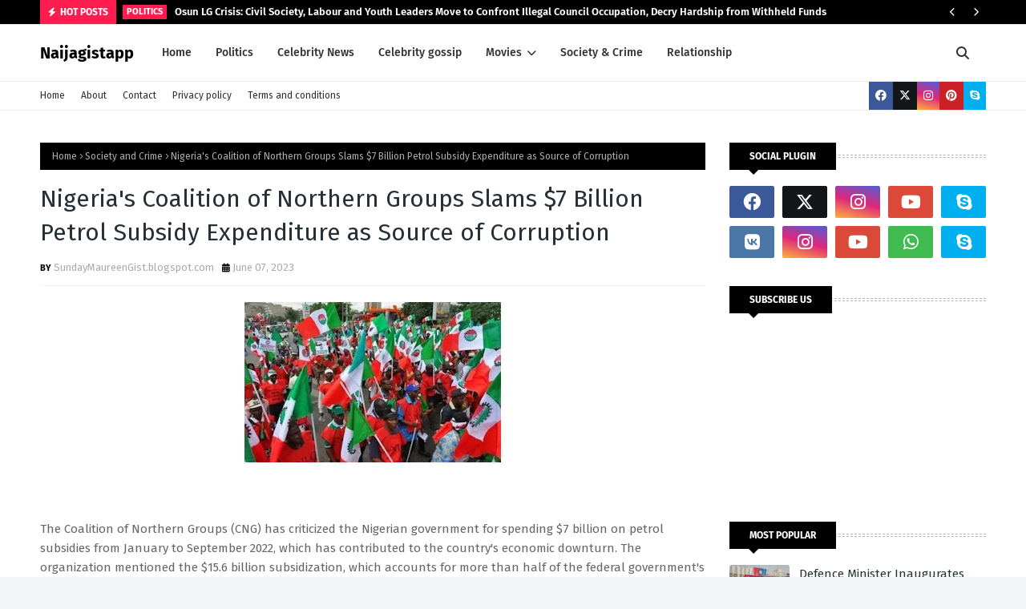

--- FILE ---
content_type: text/html; charset=UTF-8
request_url: https://www.naijagistapp.com.ng/2023/06/nigerias-coalition-of-northern-groups.html
body_size: 128326
content:
<!DOCTYPE html>
<html class='ltr' dir='ltr' xmlns='http://www.w3.org/1999/xhtml' xmlns:b='http://www.google.com/2005/gml/b' xmlns:data='http://www.google.com/2005/gml/data' xmlns:expr='http://www.google.com/2005/gml/expr'>
<head>
<meta content='QN4Rz7ZkSvybE3lrhmgXJrgmETnQRzy45eRCAuBcUXs' name='google-site-verification'/>
<google-site- verification='lQj93z1u1TZqGqx_X_yZERdQ5b62ALXf6-meVwW_Idk'></google-site->
<meta content='width=device-width, initial-scale=1, minimum-scale=1, maximum-scale=1' name='viewport'/>
<title>Nigeria&#39;s Coalition of Northern Groups Slams $7 Billion Petrol Subsidy Expenditure as Source of Corruption</title>
<link href='//1.bp.blogspot.com' rel='dns-prefetch'/>
<link href='//2.bp.blogspot.com' rel='dns-prefetch'/>
<link href='//3.bp.blogspot.com' rel='dns-prefetch'/>
<link href='//4.bp.blogspot.com' rel='dns-prefetch'/>
<link href='//www.blogger.com' rel='dns-prefetch'/>
<link href='//dnjs.cloudflare.com' rel='dns-prefetch'/>
<link href='//fonts.gstatic.com' rel='dns-prefetch'/>
<link href='//pagead2.googlesyndication.com' rel='dns-prefetch'/>
<link href='//www.googletagmanager.com' rel='dns-prefetch'/>
<link href='//www.google-analytics.com' rel='dns-prefetch'/>
<link href='//connect.facebook.net' rel='dns-prefetch'/>
<link href='//c.disquscdn.com' rel='dns-prefetch'/>
<link href='//disqus.com' rel='dns-prefetch'/>
<meta content='text/html; charset=UTF-8' http-equiv='Content-Type'/>
<meta content='blogger' name='generator'/>
<link href='https://www.naijagistapp.com.ng/favicon.ico' rel='icon' type='image/x-icon'/>
<meta content='#FF1D50' name='theme-color'/>
<meta content='#FF1D50' name='msapplication-navbutton-color'/>
<link href='https://www.naijagistapp.com.ng/2023/06/nigerias-coalition-of-northern-groups.html' rel='canonical'/>
<link rel="alternate" type="application/atom+xml" title="Naijagistapp - Atom" href="https://www.naijagistapp.com.ng/feeds/posts/default" />
<link rel="alternate" type="application/rss+xml" title="Naijagistapp - RSS" href="https://www.naijagistapp.com.ng/feeds/posts/default?alt=rss" />
<link rel="service.post" type="application/atom+xml" title="Naijagistapp - Atom" href="https://www.blogger.com/feeds/7906086258674174653/posts/default" />

<link rel="alternate" type="application/atom+xml" title="Naijagistapp - Atom" href="https://www.naijagistapp.com.ng/feeds/5435140388508462378/comments/default" />
<meta content='Nigeria&#39;s Coalition of Northern Groups Slams $7 Billion Petrol Subsidy Expenditure as Source of Corruption' name='description'/>
<link href='https://blogger.googleusercontent.com/img/b/R29vZ2xl/AVvXsEgdbYnQTfHEJvrAj15FhZWZjdikvFddIOaQLgfA9ke2GxX6KhT7cLm8wLNxhDsfG6FwOfRjrp5fpTXIijsHXbO6PNRENIXjsDp3JfO9-XRZudz1cSsQmygy4dnGjg6NKjdkxjRVC46lU6i8TNI47k1VHF5aeZ0fDeMubH_rim3wn-5UA0934EUO0Rrr/w320-h200/d9c623d3-nigeria-labour-congress-nlc-600x375-2.jpg' rel='image_src'/>
<!-- Metadata for Open Graph protocol. See http://ogp.me/. -->
<meta content='article' property='og:type'/>
<meta content='Nigeria&#39;s Coalition of Northern Groups Slams $7 Billion Petrol Subsidy Expenditure as Source of Corruption' property='og:title'/>
<meta content='https://www.naijagistapp.com.ng/2023/06/nigerias-coalition-of-northern-groups.html' property='og:url'/>
<meta content='Nigeria&#39;s Coalition of Northern Groups Slams $7 Billion Petrol Subsidy Expenditure as Source of Corruption' property='og:description'/>
<meta content='Naijagistapp' property='og:site_name'/>
<meta content='https://blogger.googleusercontent.com/img/b/R29vZ2xl/AVvXsEgdbYnQTfHEJvrAj15FhZWZjdikvFddIOaQLgfA9ke2GxX6KhT7cLm8wLNxhDsfG6FwOfRjrp5fpTXIijsHXbO6PNRENIXjsDp3JfO9-XRZudz1cSsQmygy4dnGjg6NKjdkxjRVC46lU6i8TNI47k1VHF5aeZ0fDeMubH_rim3wn-5UA0934EUO0Rrr/w320-h200/d9c623d3-nigeria-labour-congress-nlc-600x375-2.jpg' property='og:image'/>
<meta content='https://blogger.googleusercontent.com/img/b/R29vZ2xl/AVvXsEgdbYnQTfHEJvrAj15FhZWZjdikvFddIOaQLgfA9ke2GxX6KhT7cLm8wLNxhDsfG6FwOfRjrp5fpTXIijsHXbO6PNRENIXjsDp3JfO9-XRZudz1cSsQmygy4dnGjg6NKjdkxjRVC46lU6i8TNI47k1VHF5aeZ0fDeMubH_rim3wn-5UA0934EUO0Rrr/w320-h200/d9c623d3-nigeria-labour-congress-nlc-600x375-2.jpg' name='twitter:image'/>
<meta content='summary_large_image' name='twitter:card'/>
<meta content='Nigeria&#39;s Coalition of Northern Groups Slams $7 Billion Petrol Subsidy Expenditure as Source of Corruption' name='twitter:title'/>
<meta content='https://www.naijagistapp.com.ng/2023/06/nigerias-coalition-of-northern-groups.html' name='twitter:domain'/>
<meta content='Nigeria&#39;s Coalition of Northern Groups Slams $7 Billion Petrol Subsidy Expenditure as Source of Corruption' name='twitter:description'/>
<link href='https://cdnjs.cloudflare.com/ajax/libs/font-awesome/6.4.2/css/all.min.css' rel='stylesheet'/>
<!-- Template Style CSS -->
<style id='page-skin-1' type='text/css'><!--
/*
-----------------------------------------------
Blogger Template Style
Name:        TNews
License:     Free Version
Version:     1.0
Author:      TemplatesYard
Author Url:  https://www.templatesyard.com/
----------------------------------------------- */
/*-- Google Fonts --*/
@font-face{font-family:'Fira Sans';font-style:italic;font-weight:400;font-display:swap;src:local('Fira Sans Italic'),local(FiraSans-Italic),url(https://fonts.gstatic.com/s/firasans/v10/va9C4kDNxMZdWfMOD5VvkrjEYTLHdQ.woff2) format("woff2");unicode-range:U+0460-052F,U+1C80-1C88,U+20B4,U+2DE0-2DFF,U+A640-A69F,U+FE2E-FE2F}
@font-face{font-family:'Fira Sans';font-style:italic;font-weight:400;font-display:swap;src:local('Fira Sans Italic'),local(FiraSans-Italic),url(https://fonts.gstatic.com/s/firasans/v10/va9C4kDNxMZdWfMOD5VvkrjNYTLHdQ.woff2) format("woff2");unicode-range:U+0400-045F,U+0490-0491,U+04B0-04B1,U+2116}
@font-face{font-family:'Fira Sans';font-style:italic;font-weight:400;font-display:swap;src:local('Fira Sans Italic'),local(FiraSans-Italic),url(https://fonts.gstatic.com/s/firasans/v10/va9C4kDNxMZdWfMOD5VvkrjFYTLHdQ.woff2) format("woff2");unicode-range:U+1F00-1FFF}
@font-face{font-family:'Fira Sans';font-style:italic;font-weight:400;font-display:swap;src:local('Fira Sans Italic'),local(FiraSans-Italic),url(https://fonts.gstatic.com/s/firasans/v10/va9C4kDNxMZdWfMOD5VvkrjKYTLHdQ.woff2) format("woff2");unicode-range:U+0370-03FF}
@font-face{font-family:'Fira Sans';font-style:italic;font-weight:400;font-display:swap;src:local('Fira Sans Italic'),local(FiraSans-Italic),url(https://fonts.gstatic.com/s/firasans/v10/va9C4kDNxMZdWfMOD5VvkrjGYTLHdQ.woff2) format("woff2");unicode-range:U+0102-0103,U+0110-0111,U+0128-0129,U+0168-0169,U+01A0-01A1,U+01AF-01B0,U+1EA0-1EF9,U+20AB}
@font-face{font-family:'Fira Sans';font-style:italic;font-weight:400;font-display:swap;src:local('Fira Sans Italic'),local(FiraSans-Italic),url(https://fonts.gstatic.com/s/firasans/v10/va9C4kDNxMZdWfMOD5VvkrjHYTLHdQ.woff2) format("woff2");unicode-range:U+0100-024F,U+0259,U+1E00-1EFF,U+2020,U+20A0-20AB,U+20AD-20CF,U+2113,U+2C60-2C7F,U+A720-A7FF}
@font-face{font-family:'Fira Sans';font-style:italic;font-weight:400;font-display:swap;src:local('Fira Sans Italic'),local(FiraSans-Italic),url(https://fonts.gstatic.com/s/firasans/v10/va9C4kDNxMZdWfMOD5VvkrjJYTI.woff2) format("woff2");unicode-range:U+0000-00FF,U+0131,U+0152-0153,U+02BB-02BC,U+02C6,U+02DA,U+02DC,U+2000-206F,U+2074,U+20AC,U+2122,U+2191,U+2193,U+2212,U+2215,U+FEFF,U+FFFD}
@font-face{font-family:'Fira Sans';font-style:italic;font-weight:500;font-display:swap;src:local('Fira Sans Medium Italic'),local(FiraSans-MediumItalic),url(https://fonts.gstatic.com/s/firasans/v10/va9f4kDNxMZdWfMOD5VvkrA6Qif1VFn2lg.woff2) format("woff2");unicode-range:U+0460-052F,U+1C80-1C88,U+20B4,U+2DE0-2DFF,U+A640-A69F,U+FE2E-FE2F}
@font-face{font-family:'Fira Sans';font-style:italic;font-weight:500;font-display:swap;src:local('Fira Sans Medium Italic'),local(FiraSans-MediumItalic),url(https://fonts.gstatic.com/s/firasans/v10/va9f4kDNxMZdWfMOD5VvkrA6Qif8VFn2lg.woff2) format("woff2");unicode-range:U+0400-045F,U+0490-0491,U+04B0-04B1,U+2116}
@font-face{font-family:'Fira Sans';font-style:italic;font-weight:500;font-display:swap;src:local('Fira Sans Medium Italic'),local(FiraSans-MediumItalic),url(https://fonts.gstatic.com/s/firasans/v10/va9f4kDNxMZdWfMOD5VvkrA6Qif0VFn2lg.woff2) format("woff2");unicode-range:U+1F00-1FFF}
@font-face{font-family:'Fira Sans';font-style:italic;font-weight:500;font-display:swap;src:local('Fira Sans Medium Italic'),local(FiraSans-MediumItalic),url(https://fonts.gstatic.com/s/firasans/v10/va9f4kDNxMZdWfMOD5VvkrA6Qif7VFn2lg.woff2) format("woff2");unicode-range:U+0370-03FF}
@font-face{font-family:'Fira Sans';font-style:italic;font-weight:500;font-display:swap;src:local('Fira Sans Medium Italic'),local(FiraSans-MediumItalic),url(https://fonts.gstatic.com/s/firasans/v10/va9f4kDNxMZdWfMOD5VvkrA6Qif3VFn2lg.woff2) format("woff2");unicode-range:U+0102-0103,U+0110-0111,U+0128-0129,U+0168-0169,U+01A0-01A1,U+01AF-01B0,U+1EA0-1EF9,U+20AB}
@font-face{font-family:'Fira Sans';font-style:italic;font-weight:500;font-display:swap;src:local('Fira Sans Medium Italic'),local(FiraSans-MediumItalic),url(https://fonts.gstatic.com/s/firasans/v10/va9f4kDNxMZdWfMOD5VvkrA6Qif2VFn2lg.woff2) format("woff2");unicode-range:U+0100-024F,U+0259,U+1E00-1EFF,U+2020,U+20A0-20AB,U+20AD-20CF,U+2113,U+2C60-2C7F,U+A720-A7FF}
@font-face{font-family:'Fira Sans';font-style:italic;font-weight:500;font-display:swap;src:local('Fira Sans Medium Italic'),local(FiraSans-MediumItalic),url(https://fonts.gstatic.com/s/firasans/v10/va9f4kDNxMZdWfMOD5VvkrA6Qif4VFk.woff2) format("woff2");unicode-range:U+0000-00FF,U+0131,U+0152-0153,U+02BB-02BC,U+02C6,U+02DA,U+02DC,U+2000-206F,U+2074,U+20AC,U+2122,U+2191,U+2193,U+2212,U+2215,U+FEFF,U+FFFD}
@font-face{font-family:'Fira Sans';font-style:italic;font-weight:600;font-display:swap;src:local('Fira Sans SemiBold Italic'),local(FiraSans-SemiBoldItalic),url(https://fonts.gstatic.com/s/firasans/v10/va9f4kDNxMZdWfMOD5VvkrAWRSf1VFn2lg.woff2) format("woff2");unicode-range:U+0460-052F,U+1C80-1C88,U+20B4,U+2DE0-2DFF,U+A640-A69F,U+FE2E-FE2F}
@font-face{font-family:'Fira Sans';font-style:italic;font-weight:600;font-display:swap;src:local('Fira Sans SemiBold Italic'),local(FiraSans-SemiBoldItalic),url(https://fonts.gstatic.com/s/firasans/v10/va9f4kDNxMZdWfMOD5VvkrAWRSf8VFn2lg.woff2) format("woff2");unicode-range:U+0400-045F,U+0490-0491,U+04B0-04B1,U+2116}
@font-face{font-family:'Fira Sans';font-style:italic;font-weight:600;font-display:swap;src:local('Fira Sans SemiBold Italic'),local(FiraSans-SemiBoldItalic),url(https://fonts.gstatic.com/s/firasans/v10/va9f4kDNxMZdWfMOD5VvkrAWRSf0VFn2lg.woff2) format("woff2");unicode-range:U+1F00-1FFF}
@font-face{font-family:'Fira Sans';font-style:italic;font-weight:600;font-display:swap;src:local('Fira Sans SemiBold Italic'),local(FiraSans-SemiBoldItalic),url(https://fonts.gstatic.com/s/firasans/v10/va9f4kDNxMZdWfMOD5VvkrAWRSf7VFn2lg.woff2) format("woff2");unicode-range:U+0370-03FF}
@font-face{font-family:'Fira Sans';font-style:italic;font-weight:600;font-display:swap;src:local('Fira Sans SemiBold Italic'),local(FiraSans-SemiBoldItalic),url(https://fonts.gstatic.com/s/firasans/v10/va9f4kDNxMZdWfMOD5VvkrAWRSf3VFn2lg.woff2) format("woff2");unicode-range:U+0102-0103,U+0110-0111,U+0128-0129,U+0168-0169,U+01A0-01A1,U+01AF-01B0,U+1EA0-1EF9,U+20AB}
@font-face{font-family:'Fira Sans';font-style:italic;font-weight:600;font-display:swap;src:local('Fira Sans SemiBold Italic'),local(FiraSans-SemiBoldItalic),url(https://fonts.gstatic.com/s/firasans/v10/va9f4kDNxMZdWfMOD5VvkrAWRSf2VFn2lg.woff2) format("woff2");unicode-range:U+0100-024F,U+0259,U+1E00-1EFF,U+2020,U+20A0-20AB,U+20AD-20CF,U+2113,U+2C60-2C7F,U+A720-A7FF}
@font-face{font-family:'Fira Sans';font-style:italic;font-weight:600;font-display:swap;src:local('Fira Sans SemiBold Italic'),local(FiraSans-SemiBoldItalic),url(https://fonts.gstatic.com/s/firasans/v10/va9f4kDNxMZdWfMOD5VvkrAWRSf4VFk.woff2) format("woff2");unicode-range:U+0000-00FF,U+0131,U+0152-0153,U+02BB-02BC,U+02C6,U+02DA,U+02DC,U+2000-206F,U+2074,U+20AC,U+2122,U+2191,U+2193,U+2212,U+2215,U+FEFF,U+FFFD}
@font-face{font-family:'Fira Sans';font-style:italic;font-weight:700;font-display:swap;src:local('Fira Sans Bold Italic'),local(FiraSans-BoldItalic),url(https://fonts.gstatic.com/s/firasans/v10/va9f4kDNxMZdWfMOD5VvkrByRCf1VFn2lg.woff2) format("woff2");unicode-range:U+0460-052F,U+1C80-1C88,U+20B4,U+2DE0-2DFF,U+A640-A69F,U+FE2E-FE2F}
@font-face{font-family:'Fira Sans';font-style:italic;font-weight:700;font-display:swap;src:local('Fira Sans Bold Italic'),local(FiraSans-BoldItalic),url(https://fonts.gstatic.com/s/firasans/v10/va9f4kDNxMZdWfMOD5VvkrByRCf8VFn2lg.woff2) format("woff2");unicode-range:U+0400-045F,U+0490-0491,U+04B0-04B1,U+2116}
@font-face{font-family:'Fira Sans';font-style:italic;font-weight:700;font-display:swap;src:local('Fira Sans Bold Italic'),local(FiraSans-BoldItalic),url(https://fonts.gstatic.com/s/firasans/v10/va9f4kDNxMZdWfMOD5VvkrByRCf0VFn2lg.woff2) format("woff2");unicode-range:U+1F00-1FFF}
@font-face{font-family:'Fira Sans';font-style:italic;font-weight:700;font-display:swap;src:local('Fira Sans Bold Italic'),local(FiraSans-BoldItalic),url(https://fonts.gstatic.com/s/firasans/v10/va9f4kDNxMZdWfMOD5VvkrByRCf7VFn2lg.woff2) format("woff2");unicode-range:U+0370-03FF}
@font-face{font-family:'Fira Sans';font-style:italic;font-weight:700;font-display:swap;src:local('Fira Sans Bold Italic'),local(FiraSans-BoldItalic),url(https://fonts.gstatic.com/s/firasans/v10/va9f4kDNxMZdWfMOD5VvkrByRCf3VFn2lg.woff2) format("woff2");unicode-range:U+0102-0103,U+0110-0111,U+0128-0129,U+0168-0169,U+01A0-01A1,U+01AF-01B0,U+1EA0-1EF9,U+20AB}
@font-face{font-family:'Fira Sans';font-style:italic;font-weight:700;font-display:swap;src:local('Fira Sans Bold Italic'),local(FiraSans-BoldItalic),url(https://fonts.gstatic.com/s/firasans/v10/va9f4kDNxMZdWfMOD5VvkrByRCf2VFn2lg.woff2) format("woff2");unicode-range:U+0100-024F,U+0259,U+1E00-1EFF,U+2020,U+20A0-20AB,U+20AD-20CF,U+2113,U+2C60-2C7F,U+A720-A7FF}
@font-face{font-family:'Fira Sans';font-style:italic;font-weight:700;font-display:swap;src:local('Fira Sans Bold Italic'),local(FiraSans-BoldItalic),url(https://fonts.gstatic.com/s/firasans/v10/va9f4kDNxMZdWfMOD5VvkrByRCf4VFk.woff2) format("woff2");unicode-range:U+0000-00FF,U+0131,U+0152-0153,U+02BB-02BC,U+02C6,U+02DA,U+02DC,U+2000-206F,U+2074,U+20AC,U+2122,U+2191,U+2193,U+2212,U+2215,U+FEFF,U+FFFD}
@font-face{font-family:'Fira Sans';font-style:normal;font-weight:400;font-display:swap;src:local('Fira Sans Regular'),local(FiraSans-Regular),url(https://fonts.gstatic.com/s/firasans/v10/va9E4kDNxMZdWfMOD5VvmojLeTY.woff2) format("woff2");unicode-range:U+0460-052F,U+1C80-1C88,U+20B4,U+2DE0-2DFF,U+A640-A69F,U+FE2E-FE2F}
@font-face{font-family:'Fira Sans';font-style:normal;font-weight:400;font-display:swap;src:local('Fira Sans Regular'),local(FiraSans-Regular),url(https://fonts.gstatic.com/s/firasans/v10/va9E4kDNxMZdWfMOD5Vvk4jLeTY.woff2) format("woff2");unicode-range:U+0400-045F,U+0490-0491,U+04B0-04B1,U+2116}
@font-face{font-family:'Fira Sans';font-style:normal;font-weight:400;font-display:swap;src:local('Fira Sans Regular'),local(FiraSans-Regular),url(https://fonts.gstatic.com/s/firasans/v10/va9E4kDNxMZdWfMOD5Vvm4jLeTY.woff2) format("woff2");unicode-range:U+1F00-1FFF}
@font-face{font-family:'Fira Sans';font-style:normal;font-weight:400;font-display:swap;src:local('Fira Sans Regular'),local(FiraSans-Regular),url(https://fonts.gstatic.com/s/firasans/v10/va9E4kDNxMZdWfMOD5VvlIjLeTY.woff2) format("woff2");unicode-range:U+0370-03FF}
@font-face{font-family:'Fira Sans';font-style:normal;font-weight:400;font-display:swap;src:local('Fira Sans Regular'),local(FiraSans-Regular),url(https://fonts.gstatic.com/s/firasans/v10/va9E4kDNxMZdWfMOD5VvmIjLeTY.woff2) format("woff2");unicode-range:U+0102-0103,U+0110-0111,U+0128-0129,U+0168-0169,U+01A0-01A1,U+01AF-01B0,U+1EA0-1EF9,U+20AB}
@font-face{font-family:'Fira Sans';font-style:normal;font-weight:400;font-display:swap;src:local('Fira Sans Regular'),local(FiraSans-Regular),url(https://fonts.gstatic.com/s/firasans/v10/va9E4kDNxMZdWfMOD5VvmYjLeTY.woff2) format("woff2");unicode-range:U+0100-024F,U+0259,U+1E00-1EFF,U+2020,U+20A0-20AB,U+20AD-20CF,U+2113,U+2C60-2C7F,U+A720-A7FF}
@font-face{font-family:'Fira Sans';font-style:normal;font-weight:400;font-display:swap;src:local('Fira Sans Regular'),local(FiraSans-Regular),url(https://fonts.gstatic.com/s/firasans/v10/va9E4kDNxMZdWfMOD5Vvl4jL.woff2) format("woff2");unicode-range:U+0000-00FF,U+0131,U+0152-0153,U+02BB-02BC,U+02C6,U+02DA,U+02DC,U+2000-206F,U+2074,U+20AC,U+2122,U+2191,U+2193,U+2212,U+2215,U+FEFF,U+FFFD}
@font-face{font-family:'Fira Sans';font-style:normal;font-weight:500;font-display:swap;src:local('Fira Sans Medium'),local(FiraSans-Medium),url(https://fonts.gstatic.com/s/firasans/v10/va9B4kDNxMZdWfMOD5VnZKveSxf6TF0.woff2) format("woff2");unicode-range:U+0460-052F,U+1C80-1C88,U+20B4,U+2DE0-2DFF,U+A640-A69F,U+FE2E-FE2F}
@font-face{font-family:'Fira Sans';font-style:normal;font-weight:500;font-display:swap;src:local('Fira Sans Medium'),local(FiraSans-Medium),url(https://fonts.gstatic.com/s/firasans/v10/va9B4kDNxMZdWfMOD5VnZKveQhf6TF0.woff2) format("woff2");unicode-range:U+0400-045F,U+0490-0491,U+04B0-04B1,U+2116}
@font-face{font-family:'Fira Sans';font-style:normal;font-weight:500;font-display:swap;src:local('Fira Sans Medium'),local(FiraSans-Medium),url(https://fonts.gstatic.com/s/firasans/v10/va9B4kDNxMZdWfMOD5VnZKveShf6TF0.woff2) format("woff2");unicode-range:U+1F00-1FFF}
@font-face{font-family:'Fira Sans';font-style:normal;font-weight:500;font-display:swap;src:local('Fira Sans Medium'),local(FiraSans-Medium),url(https://fonts.gstatic.com/s/firasans/v10/va9B4kDNxMZdWfMOD5VnZKveRRf6TF0.woff2) format("woff2");unicode-range:U+0370-03FF}
@font-face{font-family:'Fira Sans';font-style:normal;font-weight:500;font-display:swap;src:local('Fira Sans Medium'),local(FiraSans-Medium),url(https://fonts.gstatic.com/s/firasans/v10/va9B4kDNxMZdWfMOD5VnZKveSRf6TF0.woff2) format("woff2");unicode-range:U+0102-0103,U+0110-0111,U+0128-0129,U+0168-0169,U+01A0-01A1,U+01AF-01B0,U+1EA0-1EF9,U+20AB}
@font-face{font-family:'Fira Sans';font-style:normal;font-weight:500;font-display:swap;src:local('Fira Sans Medium'),local(FiraSans-Medium),url(https://fonts.gstatic.com/s/firasans/v10/va9B4kDNxMZdWfMOD5VnZKveSBf6TF0.woff2) format("woff2");unicode-range:U+0100-024F,U+0259,U+1E00-1EFF,U+2020,U+20A0-20AB,U+20AD-20CF,U+2113,U+2C60-2C7F,U+A720-A7FF}
@font-face{font-family:'Fira Sans';font-style:normal;font-weight:500;font-display:swap;src:local('Fira Sans Medium'),local(FiraSans-Medium),url(https://fonts.gstatic.com/s/firasans/v10/va9B4kDNxMZdWfMOD5VnZKveRhf6.woff2) format("woff2");unicode-range:U+0000-00FF,U+0131,U+0152-0153,U+02BB-02BC,U+02C6,U+02DA,U+02DC,U+2000-206F,U+2074,U+20AC,U+2122,U+2191,U+2193,U+2212,U+2215,U+FEFF,U+FFFD}
@font-face{font-family:'Fira Sans';font-style:normal;font-weight:600;font-display:swap;src:local('Fira Sans SemiBold'),local(FiraSans-SemiBold),url(https://fonts.gstatic.com/s/firasans/v10/va9B4kDNxMZdWfMOD5VnSKzeSxf6TF0.woff2) format("woff2");unicode-range:U+0460-052F,U+1C80-1C88,U+20B4,U+2DE0-2DFF,U+A640-A69F,U+FE2E-FE2F}
@font-face{font-family:'Fira Sans';font-style:normal;font-weight:600;font-display:swap;src:local('Fira Sans SemiBold'),local(FiraSans-SemiBold),url(https://fonts.gstatic.com/s/firasans/v10/va9B4kDNxMZdWfMOD5VnSKzeQhf6TF0.woff2) format("woff2");unicode-range:U+0400-045F,U+0490-0491,U+04B0-04B1,U+2116}
@font-face{font-family:'Fira Sans';font-style:normal;font-weight:600;font-display:swap;src:local('Fira Sans SemiBold'),local(FiraSans-SemiBold),url(https://fonts.gstatic.com/s/firasans/v10/va9B4kDNxMZdWfMOD5VnSKzeShf6TF0.woff2) format("woff2");unicode-range:U+1F00-1FFF}
@font-face{font-family:'Fira Sans';font-style:normal;font-weight:600;font-display:swap;src:local('Fira Sans SemiBold'),local(FiraSans-SemiBold),url(https://fonts.gstatic.com/s/firasans/v10/va9B4kDNxMZdWfMOD5VnSKzeRRf6TF0.woff2) format("woff2");unicode-range:U+0370-03FF}
@font-face{font-family:'Fira Sans';font-style:normal;font-weight:600;font-display:swap;src:local('Fira Sans SemiBold'),local(FiraSans-SemiBold),url(https://fonts.gstatic.com/s/firasans/v10/va9B4kDNxMZdWfMOD5VnSKzeSRf6TF0.woff2) format("woff2");unicode-range:U+0102-0103,U+0110-0111,U+0128-0129,U+0168-0169,U+01A0-01A1,U+01AF-01B0,U+1EA0-1EF9,U+20AB}
@font-face{font-family:'Fira Sans';font-style:normal;font-weight:600;font-display:swap;src:local('Fira Sans SemiBold'),local(FiraSans-SemiBold),url(https://fonts.gstatic.com/s/firasans/v10/va9B4kDNxMZdWfMOD5VnSKzeSBf6TF0.woff2) format("woff2");unicode-range:U+0100-024F,U+0259,U+1E00-1EFF,U+2020,U+20A0-20AB,U+20AD-20CF,U+2113,U+2C60-2C7F,U+A720-A7FF}
@font-face{font-family:'Fira Sans';font-style:normal;font-weight:600;font-display:swap;src:local('Fira Sans SemiBold'),local(FiraSans-SemiBold),url(https://fonts.gstatic.com/s/firasans/v10/va9B4kDNxMZdWfMOD5VnSKzeRhf6.woff2) format("woff2");unicode-range:U+0000-00FF,U+0131,U+0152-0153,U+02BB-02BC,U+02C6,U+02DA,U+02DC,U+2000-206F,U+2074,U+20AC,U+2122,U+2191,U+2193,U+2212,U+2215,U+FEFF,U+FFFD}
@font-face{font-family:'Fira Sans';font-style:normal;font-weight:700;font-display:swap;src:local('Fira Sans Bold'),local(FiraSans-Bold),url(https://fonts.gstatic.com/s/firasans/v10/va9B4kDNxMZdWfMOD5VnLK3eSxf6TF0.woff2) format("woff2");unicode-range:U+0460-052F,U+1C80-1C88,U+20B4,U+2DE0-2DFF,U+A640-A69F,U+FE2E-FE2F}
@font-face{font-family:'Fira Sans';font-style:normal;font-weight:700;font-display:swap;src:local('Fira Sans Bold'),local(FiraSans-Bold),url(https://fonts.gstatic.com/s/firasans/v10/va9B4kDNxMZdWfMOD5VnLK3eQhf6TF0.woff2) format("woff2");unicode-range:U+0400-045F,U+0490-0491,U+04B0-04B1,U+2116}
@font-face{font-family:'Fira Sans';font-style:normal;font-weight:700;font-display:swap;src:local('Fira Sans Bold'),local(FiraSans-Bold),url(https://fonts.gstatic.com/s/firasans/v10/va9B4kDNxMZdWfMOD5VnLK3eShf6TF0.woff2) format("woff2");unicode-range:U+1F00-1FFF}
@font-face{font-family:'Fira Sans';font-style:normal;font-weight:700;font-display:swap;src:local('Fira Sans Bold'),local(FiraSans-Bold),url(https://fonts.gstatic.com/s/firasans/v10/va9B4kDNxMZdWfMOD5VnLK3eRRf6TF0.woff2) format("woff2");unicode-range:U+0370-03FF}
@font-face{font-family:'Fira Sans';font-style:normal;font-weight:700;font-display:swap;src:local('Fira Sans Bold'),local(FiraSans-Bold),url(https://fonts.gstatic.com/s/firasans/v10/va9B4kDNxMZdWfMOD5VnLK3eSRf6TF0.woff2) format("woff2");unicode-range:U+0102-0103,U+0110-0111,U+0128-0129,U+0168-0169,U+01A0-01A1,U+01AF-01B0,U+1EA0-1EF9,U+20AB}
@font-face{font-family:'Fira Sans';font-style:normal;font-weight:700;font-display:swap;src:local('Fira Sans Bold'),local(FiraSans-Bold),url(https://fonts.gstatic.com/s/firasans/v10/va9B4kDNxMZdWfMOD5VnLK3eSBf6TF0.woff2) format("woff2");unicode-range:U+0100-024F,U+0259,U+1E00-1EFF,U+2020,U+20A0-20AB,U+20AD-20CF,U+2113,U+2C60-2C7F,U+A720-A7FF}
@font-face{font-family:'Fira Sans';font-style:normal;font-weight:700;font-display:swap;src:local('Fira Sans Bold'),local(FiraSans-Bold),url(https://fonts.gstatic.com/s/firasans/v10/va9B4kDNxMZdWfMOD5VnLK3eRhf6.woff2) format("woff2");unicode-range:U+0000-00FF,U+0131,U+0152-0153,U+02BB-02BC,U+02C6,U+02DA,U+02DC,U+2000-206F,U+2074,U+20AC,U+2122,U+2191,U+2193,U+2212,U+2215,U+FEFF,U+FFFD}
/*-- Reset CSS --*/
.CSS_LIGHTBOX{z-index:999999!important}.CSS_LIGHTBOX_ATTRIBUTION_INDEX_CONTAINER .CSS_HCONT_CHILDREN_HOLDER > .CSS_LAYOUT_COMPONENT.CSS_HCONT_CHILD:first-child > .CSS_LAYOUT_COMPONENT{opacity:0}a,abbr,acronym,address,applet,b,big,blockquote,body,caption,center,cite,code,dd,del,dfn,div,dl,dt,em,fieldset,font,form,h1,h2,h3,h4,h5,h6,html,i,iframe,img,ins,kbd,label,legend,li,object,p,pre,q,s,samp,small,span,strike,strong,sub,sup,table,tbody,td,tfoot,th,thead,tr,tt,u,ul,var{
padding:0;
border:0;
outline:0;
vertical-align:baseline;
background:0 0;
text-decoration:none
}
#google_translate_element { clear: both; }.thread-expanded .thread-count a { display: none; }.comments .continue { display: none!important; }
form,textarea,input,button{
-webkit-appearance:none;
-moz-appearance:none;
appearance:none;
border-radius:0
}
dl,ul{
list-style-position:inside;
font-weight:400;
list-style:none
}
ul li{
list-style:none
}
caption,th{
text-align:center
}
img{
border:none;
position:relative
}
a,a:visited{
text-decoration:none
}
.clearfix{
clear:both
}
.section,.widget,.widget ul{
margin:0;
padding:0
}
a{
color:#FF1D50
}
/* visited link */
.post-body a:visited {
color: blue;
}
/* selected link */
a:active {
color: blue;
}
a img{
border:0
}
abbr{
text-decoration:none
}
.CSS_LIGHTBOX{
z-index:999999!important
}
.separator a{
clear:none!important;
float:none!important;
margin-left:0!important;
margin-right:0!important
}
#navbar-iframe,.widget-item-control,a.quickedit,.home-link,.feed-links{
display:none!important
}
.center{
display:table;
margin:0 auto;
position:relative
}
.widget > h2,.widget > h3{
display:none
}
/*-- Body Content CSS --*/
body{
background:#f2f6f8 url() repeat fixed top left;
background-color:#f2f6f8;
font-family:'Fira Sans',Arial,sans-serif;
font-size:14px;
font-weight:400;
color:#656565;
word-wrap:break-word;
margin:0;
padding:0
}
h1,h2,h3,h4,h5,h6{
}
#outer-wrapper{
margin:0 auto;
background: #ffffff;
box-shadow:0 0 5px rgba(0,0,0,.1)
}
.row{
width:1180px
}
#content-wrapper{
margin:40px auto 30px;
}
#content-wrapper > .container{
margin:0
}
#main-wrapper{
float:left;
overflow:hidden;
width:calc(100% - (320px + 30px));
box-sizing:border-box;
word-wrap:break-word;
padding:0;
margin:0
}
#sidebar-wrapper{
float:right;
overflow:hidden;
width:320px;
box-sizing:border-box;
word-wrap:break-word;
padding:0
}
.post-image-wrap{
position:relative;
display:block
}
.post-image-link,.about-author .avatar-container,.comments .avatar-image-container{
background-color:rgba(155,155,155,0.07);
color:transparent!important
}
.index-post .post-thumb {
}
.post-thumb{
display:block;
position:relative;
width:100%;
height:100%;
object-fit:cover;
object-position: top;
z-index:1;
opacity: 0;
transition:opacity .17s ease,transform .35s ease
}
.post-thumb.lazy-yard {
opacity: 1;
}
.post-image-link:hover .post-thumb,.post-image-wrap:hover .post-image-link .post-thumb,.hot-item-inner:hover .post-image-link .post-thumb{
transform: scale(1.05);
}
.post-image-link:hover .post-thumb,.post-image-wrap:hover .post-image-link .post-thumb{
opacity:.9
}
.item-post .post-body img{
max-width:100%;
opacity: 0;
transition: opacity .17s ease,transform .35s ease;
}
.item-post .post-body img.lazy-yard{
opacity: 1;
}
.post-title a{
display:block
}
#top-bar{
width:100%;
overflow:hidden;
margin:0;
background-color: #ffffff;
border-top: 1px solid #ececec;
border-bottom: 1px solid #ececec;
}
#top-bar .container{
margin:0 auto;
}
.top-bar-nav{
position:relative;
float:left;
display:block
}
.top-bar-nav .widget > .widget-title{
display:none
}
.top-bar-nav ul li{
float:left
}
.top-bar-nav ul li > a{
height:34px;
display:block;
color:#313131;
font-size:12px;
font-weight:400;
line-height:34px;
margin:0 10px 0 0;
padding:0 5px;
transition:color .17s
}
.top-bar-nav ul li:first-child > a{
padding:0 5px 0 0
}
.top-bar-nav ul > li:hover > a{
color:#FF1D50
}
.top-bar-social{
position:relative;
float:right;
display:block
}
.top-bar-social .widget > .widget-title{
display:none
}
.top-bar-social ul > li{
float:left;
display:inline-block
}
.top-bar-social ul > li > a{
display:block;
color:#ffffff;
text-decoration:none;
font-size:14px;
text-align:center;
line-height:34px;
padding:0 8px;
margin:0;
transition:color .17s
}
.top-bar-social ul > li.facebook > a {
margin: 0;
}
.top-bar-social ul > li:last-child > a{
}
.top-bar-social ul > li:hover > a{
color:#FF1D50
}
.social a:before{
display:inline-block;
font-family:'Font Awesome 5 Brands';
font-style:normal;
font-weight:400
}
.social .facebook a:before{
content:"\f09a"
}
.social .twitter a:before{
content:"\f099"
}
.social .x-twitter a:before{
content:"\e61b"
}
.social .gplus a:before{
content:"\f0d5"
}
.social .rss a:before{
content:"\f09e";
font-family:'Font Awesome 5 Free';
font-weight:900
}
.social .youtube a:before{
content:"\f167"
}
.social .skype a:before{
content:"\f17e"
}
.social .stumbleupon a:before{
content:"\f1a4"
}
.social .tumblr a:before{
content:"\f173"
}
.social .vk a:before{
content:"\f189"
}
.social .stack-overflow a:before{
content:"\f16c"
}
.social .github a:before{
content:"\f09b"
}
.social .linkedin a:before{
content:"\f0e1"
}
.social .dribbble a:before{
content:"\f17d"
}
.social .soundcloud a:before{
content:"\f1be"
}
.social .behance a:before{
content:"\f1b4"
}
.social .digg a:before{
content:"\f1a6"
}
.social .instagram a:before{
content:"\f16d"
}
.social .pinterest a:before{
content:"\f0d2"
}
.social .twitch a:before{
content:"\f1e8"
}
.social .delicious a:before{
content:"\f1a5"
}
.social .codepen a:before{
content:"\f1cb"
}
.social .reddit a:before{
content:"\f1a1"
}
.social .whatsapp a:before{
content:"\f232"
}
.social .snapchat a:before{
content:"\f2ac"
}
.social .email a:before{
content:"\f0e0";
font-family: 'Font Awesome 5 Free';
font-weight: 400;
}
.social .external-link a:before{
content:"\f35d"
}
.social .tiktok a:before{
content:"\e07b"
}
.social .telegram a:before{
content:"\f2c6"
}
.social-color .facebook a{
background-color:#3b5999
}
.social-color .twitter a{
background-color:#00acee
}
.social-color .x-twitter a{
background-color:#14171A
}
.social-color .gplus a{
background-color:#db4a39
}
.social-color .youtube a{
background-color:#db4a39
}
.social-color .instagram a{
background:linear-gradient(15deg,#ffb13d,#dd277b,#4d5ed4)
}
.social-color .pinterest a{
background-color:#ca2127
}
.social-color .dribbble a{
background-color:#ea4c89
}
.social-color .linkedin a{
background-color:#0077b5
}
.social-color .tumblr a{
background-color:#365069
}
.social-color .twitch a{
background-color:#6441a5
}
.social-color .rss a{
background-color:#ffc200
}
.social-color .skype a{
background-color:#00aff0
}
.social-color .stumbleupon a{
background-color:#eb4823
}
.social-color .vk a{
background-color:#4a76a8
}
.social-color .stack-overflow a{
background-color:#f48024
}
.social-color .github a{
background-color:#24292e
}
.social-color .soundcloud a{
background:linear-gradient(#ff7400,#ff3400)
}
.social-color .behance a{
background-color:#191919
}
.social-color .digg a{
background-color:#1b1a19
}
.social-color .delicious a{
background-color:#0076e8
}
.social-color .codepen a{
background-color:#000
}
.social-color .reddit a{
background-color:#ff4500
}
.social-color .whatsapp a{
background-color:#3fbb50
}
.social-color .snapchat a{
background-color:#ffe700
}
.social-color .email a{
background-color:#888
}
.social-color .external-link a{
background-color:#000000
}
.social-color .telegram a{
background-color:#229ED9
}
.social-color .tiktok a{
background-color:#EE1D52
}
.social-text .telegram a:after{
content:"Telegram"
}
.social-text .tiktok a:after{
content:"Tiktok"
}
.social-text .facebook a:after{
content:"Facebook"
}
.social-text .twitter a:after, .social-text .x-twitter a:after{
content:"Twitter"
}
.social-text .gplus a:after{
content:"Google Plus"
}
.social-text .rss a:after{
content:"Rss"
}
.social-text .youtube a:after{
content:"YouTube"
}
.social-text .skype a:after{
content:"Skype"
}
.social-text .stumbleupon a:after{
content:"StumbleUpon"
}
.social-text .tumblr a:after{
content:"Tumblr"
}
.social-text .vk a:after{
content:"VKontakte"
}
.social-text .stack-overflow a:after{
content:"Stack Overflow"
}
.social-text .github a:after{
content:"Github"
}
.social-text .linkedin a:after{
content:"LinkedIn"
}
.social-text .dribbble a:after{
content:"Dribbble"
}
.social-text .soundcloud a:after{
content:"SoundCloud"
}
.social-text .behance a:after{
content:"Behance"
}
.social-text .digg a:after{
content:"Digg"
}
.social-text .instagram a:after{
content:"Instagram"
}
.social-text .pinterest a:after{
content:"Pinterest"
}
.social-text .twitch a:after{
content:"Twitch"
}
.social-text .delicious a:after{
content:"Delicious"
}
.social-text .codepen a:after{
content:"CodePen"
}
.social-text .flipboard a:after{
content:"Flipboard"
}
.social-text .reddit a:after{
content:"Reddit"
}
.social-text .whatsapp a:after{
content:"Whatsapp"
}
.social-text .messenger a:after{
content:"Messenger"
}
.social-text .snapchat a:after{
content:"Snapchat"
}
.social-text .email a:after{
content:"Email"
}
.social-text .external-link a:after{
content:"WebSite"
}
#header-wrap{
position:relative;
width:100%;
height:70px;
background-color: #ffffff;
border-top: 1px solid #ececec;
z-index:1010;
}
#header-wrap .container{
position:relative;
margin:0 auto
}
.header-logo{
float:left;
margin:0 20px 0 0
}
.main-logo{
position:relative;
float:left;
width:auto;
max-width:250px;
max-height:52px;
margin:0;
padding:9px 0
}
.main-logo .header-image-wrapper{
display:block
}
.main-logo img{
max-width:100%;
max-height:52px;
margin:0
}
.main-logo h1, .main-logo h1 a{
color:#000000;
font-size:20px;
line-height:52px;
margin:0
}
.main-logo p{
font-size:12px;
margin:5px 0 0;
display:none;
}
.header-menu{
float:left;
}
#main-menu .widget,#main-menu .widget > h3{
display:none
}
#main-menu .show-menu{
display:block
}
#main-menu{
position:static;
height:70px;
z-index:15
}
#main-menu ul > li{
float:left;
position:relative;
margin:0;
padding:0;
transition:background .17s ease
}
#main-menu ul > li > a{
position:relative;
color:#313131;
font-size:14px;
font-weight:500;
line-height:70px;
display:inline-block;
text-decoration:none;
margin:0;
padding:0 15px;
transition:color .17s ease
}
#main-menu ul#main-menu-nav > li:hover{
background-color:rgba(255,255,255,0.05)
}
#main-menu ul#main-menu-nav > li:hover > a{
color:#313131
}
#main-menu ul > li > ul{
position:absolute;
float:left;
left:0;
top:70px;
width:180px;
background-color:#ffffff;
z-index:99999;
margin-top:0;
padding:0;
border:1px solid rgba(155,155,155,0.15);
box-shadow:0 2px 2px rgba(0,0,0,0.2);
visibility:hidden;
opacity:0
}
#main-menu ul > li > ul > li > ul{
position:absolute;
float:left;
top:0;
left:100%;
margin:-1px 0 0
}
#main-menu ul > li > ul > li{
display:block;
float:none;
position:relative;
background-color:rgba(255,255,255,0.03);
border-bottom:1px solid rgba(155,155,155,0.15);
transition:background .17s ease
}
#main-menu ul > li > ul > li a{
display:block;
height:36px;
font-size:13px;
color:#253137;
font-weight:500;
line-height:36px;
box-sizing:border-box;
margin:0;
padding:0 15px;
transition:color .17s ease
}
#main-menu ul > li > ul > li:last-child{
border-bottom:0
}
#main-menu ul > li.has-sub > a:after{
content:'\f078';
float:right;
font-family:'Font Awesome 5 Free';
font-size:12px;
font-weight:900;
margin:0 0 0 6px
}
#main-menu ul > li > ul > li.has-sub > a:after{
content:'\f054';
float:right;
margin:0
}
#main-menu ul > li > ul > li a:hover{
color:#FF1D50
}
#main-menu ul > li:hover > ul,#main-menu ul > li > ul > li:hover > ul{
visibility:visible;
opacity:1
}
#main-menu ul ul{
transition:all .17s ease
}
#main-menu .mega-menu{
position:static!important
}
#main-menu .mega-menu > ul{
width:100%;
box-sizing:border-box;
padding:20px 10px
}
#main-menu .mega-menu > ul.mega-menu-inner{
overflow:hidden
}
#main-menu ul > li:hover > ul,#main-menu ul > li > ul > li:hover > ul{
visibility:visible;
opacity:1
}
#main-menu ul ul{
transition:all .25s ease
}
.mega-menu-inner .mega-item{
float:left;
width:20%;
box-sizing:border-box;
padding:0 10px
}
.mega-menu-inner .mega-content{
position:relative;
width:100%;
overflow:hidden;
padding:0
}
.mega-content .post-image-wrap{
width:100%;
height:120px
}
.mega-content .post-image-link{
width:100%;
height:100%;
z-index:1;
display:block;
position:relative;
overflow:hidden;
padding:0
}
.mega-content .post-title{
position:relative;
font-size:13px;
font-weight:600;
line-height:1.5em;
margin:7px 0 5px;
padding:0
}
.mega-content .post-title a{
display:block;
color:#000000;
transition:color .17s
}
.mega-content .post-title a:hover{
color:#FF1D50
}
.mega-content .post-meta{
font-size:11px
}
.no-posts{
float:left;
width:100%;
height:100px;
line-height:100px;
text-align:center
}
.mega-menu .no-posts{
line-height:60px;
color:#253137
}
.show-search,.hide-search{
position:absolute;
top:0;
right:0;
display:block;
width:58px;
height:70px;
background-color:rgba(255,255,255,0.05);
line-height:70px;
z-index:20;
color:#313131;
font-size:16px;
font-weight:400;
text-align:center;
cursor:pointer;
transition:color .17s ease
}
.show-search:hover,.hide-search:hover{
color:#313131
}
.show-search:before{
content:"\f002";
font-family:'Font Awesome 5 Free';
font-weight: 900;
}
.hide-search:before{
content:"\f00d";
font-family:'Font Awesome 5 Free';
font-weight: 900;
}
#nav-search{
display:none;
position:absolute;
left:0;
top:0;
width:100%;
height:70px;
z-index:99;
background-color:#ffffff;
box-sizing:border-box;
padding:0
}
#nav-search .search-form{
width:100%;
height:70px;
background-color:rgba(0,0,0,0);
line-height:70px;
overflow:hidden;
padding:0
}
#nav-search .search-input{
width:100%;
height:70px;
font-family:inherit;
color:#313131;
margin:0;
padding:0 58px 0 10px;
background-color:rgba(0,0,0,0);
font-size:13px;
font-weight:400;
box-sizing:border-box;
border:0
}
#nav-search .search-input:focus{
color:#313131;
outline:none
}
.mobile-menu-toggle{
display:none;
position:absolute;
top:0;
left:0;
width:58px;
height:70px;
line-height:70px;
background-color:rgba(255,255,255,0.05);
z-index:20;
color:#313131;
font-size:17px;
font-weight:400;
text-align:center;
cursor:pointer;
transition:color .17s ease
}
.mobile-menu-toggle:hover{
color:#313131
}
.mobile-menu-toggle:before{
content:"\f0c9";
font-family:'Font Awesome 5 Free';
font-weight:900;
}
.nav-active .mobile-menu-toggle:before{
content:"\f00d";
font-family:'Font Awesome 5 Free';
font-weight:900;
}
.overlay{
display:none;
position:fixed;
top:0;
left:0;
right:0;
bottom:0;
z-index:990;
background:rgba(255,255,255,0.8)
}
.mobile-menu-wrap{
display:none;
position:absolute;
top:70px;
left:0;
width:100%;
background-color:#ffffff;
box-sizing:border-box;
visibility:hidden;
z-index:1000;
opacity:0;
transition:all .17s ease
}
.nav-active .mobile-menu-wrap{
visibility:visible;
opacity:1
}
.mobile-menu{
position:relative;
overflow:hidden;
padding:20px;
border-top:1px solid rgba(255,255,255,0.03)
}
.mobile-menu > ul{
margin:0
}
.mobile-menu .m-sub{
display:none;
padding:0
}
.mobile-menu ul li{
position:relative;
display:block;
overflow:hidden;
float:left;
width:100%;
font-size:14px;
line-height:38px
}
.mobile-menu > ul > li{
font-weight:500;
}
.mobile-menu > ul li ul{
overflow:hidden
}
.mobile-menu ul li a{
color:#253137;
padding:0;
display:block;
transition:all .17s ease
}
.mobile-menu ul li.has-sub .submenu-toggle{
position:absolute;
top:0;
right:0;
color:#253137;
cursor:pointer
}
.mobile-menu ul li.has-sub .submenu-toggle:after{
content:'\f105';
font-family:'Font Awesome 5 Free';
font-weight:900;
float:right;
width:34px;
font-size:14px;
text-align:center;
transition:all .17s ease
}
.mobile-menu ul li.has-sub.show > .submenu-toggle:after{
transform:rotate(90deg)
}
.mobile-menu > ul > li > ul > li > a{
color:#253137;
opacity:.7;
padding:0 0 0 15px
}
.mobile-menu > ul > li > ul > li > ul > li > a{
color:#253137;
opacity:.7;
padding:0 0 0 30px
}
.ad-wrapper .widget > .widget-title {
display: none;
}
.ad-wrapper {
margin:0 auto;
}
.ad-wrapper .widget-content {
position:relative;
max-width:100%;
max-height:92px;
line-height:1;
margin:30px auto 0
}
#prev-ad .widget, #nxt-ad .widget {
width: 100%;
margin: 20px 0 0;
border-top: 1px solid #f2f2f6;
padding: 15px 0 0;
box-sizing: border-box;
}
#nxt-ad .widget {
padding-bottom: 15px;
margin-bottom: 15px;
border-bottom: 1px solid #f2f2f6;
}
#home-ad-top2 .widget-content {
margin:0 auto 30px
}
.owl-carousel{
display:none;
width:100%;
-webkit-tap-highlight-color:transparent;
position:relative;
z-index:1
}
.owl-carousel .owl-stage{
position:relative;
-ms-touch-action:pan-Y
}
.owl-carousel .owl-stage:after{
content:".";
display:block;
clear:both;
visibility:hidden;
line-height:0;
height:0
}
.owl-carousel .owl-stage-outer{
position:relative;
overflow:hidden;
-webkit-transform:translate3d(0px,0px,0px)
}
.owl-carousel .owl-controls .owl-nav .owl-prev,.owl-carousel .owl-controls .owl-nav .owl-next,.owl-carousel .owl-controls .owl-dot{
cursor:pointer;
cursor:hand;
-webkit-user-select:none;
-khtml-user-select:none;
-moz-user-select:none;
-ms-user-select:none;
user-select:none
}
.owl-carousel.owl-loaded{
display:block
}
.owl-carousel.owl-loading{
opacity:0;
display:block
}
.owl-carousel.owl-hidden{
opacity:0
}
.owl-carousel .owl-refresh .owl-item{
display:none
}
.owl-carousel .owl-item{
position:relative;
min-height:1px;
float:left;
-webkit-backface-visibility:visible;
-webkit-tap-highlight-color:transparent;
-webkit-touch-callout:none;
-webkit-user-select:none;
-moz-user-select:none;
-ms-user-select:none;
user-select:none
}
.owl-carousel.owl-text-select-on .owl-item{
-webkit-user-select:auto;
-moz-user-select:auto;
-ms-user-select:auto;
user-select:auto
}
.owl-carousel .owl-grab{
cursor:move;
cursor:-webkit-grab;
cursor:-o-grab;
cursor:-ms-grab;
cursor:grab
}
.owl-carousel.owl-rtl{
direction:rtl
}
.owl-carousel.owl-rtl .owl-item{
float:right
}
.no-js .owl-carousel{
display:block
}
.owl-carousel .animated{
-webkit-animation-duration:1000ms;
animation-duration:1000ms;
-webkit-animation-fill-mode:both;
animation-fill-mode:both
}
.owl-carousel .owl-animated-in{
z-index:1
}
.owl-carousel .owl-animated-out{
z-index:0
}
.owl-height{
-webkit-transition:height 500ms ease-in-out;
-moz-transition:height 500ms ease-in-out;
-ms-transition:height 500ms ease-in-out;
-o-transition:height 500ms ease-in-out;
transition:height 500ms ease-in-out
}
.owl-prev,.owl-next{
position:relative;
float:left;
width:24px;
height:24px;
background-color:#FF1D50;
font-family:'Font Awesome 5 Free';
font-weight: 900;
text-rendering: auto;
-webkit-font-smoothing: antialiased;
-moz-osx-font-smoothing: grayscale;
font-size:14px;
line-height:24px;
color:#ffffff;
text-align:center;
cursor:pointer;
border:0px solid rgba(0,0,0,0.08);
box-sizing:border-box;
transition:all .25s ease
}
.owl-prev:before{
content:'\f053'
}
.owl-next:before{
content:'\f054'
}
.owl-prev:hover,.owl-next:hover{
background-color:#FF1D50;
color:#fff;
border-color:#FF1D50
}
#break-wrapper-outer {
background: #000000;
overflow:hidden;
}
#break-wrapper {
padding: 0;
box-sizing: border-box;
}
#break-wrapper{
margin:0 auto 0
}
#break-section .widget{
display:none
}
#break-section .show-ticker, #break-section .PopularPosts{
align-items: flex-start;
padding: 0;
margin: 0;
display: flex;
}
#break-section .hot-loader {
height: 30px;
}
#break-section .no-posts{
height:100px;
line-height:30px;
text-align:center;
padding:0;
box-sizing: border-box;
}
#break-section .widget > .widget-title{
padding: 0 8px 0 0;
}
#break-section .widget > .widget-title > h3 {
font-size: 12px;
background-color: #FF1D50;
color: #ffffff;
font-weight: 700;
line-height: 30px;
padding: 0 10px;
margin:0;
text-transform: uppercase;
}
#break-section .widget > .widget-title > h3:before {
content: '\f0e7';
font-family: 'Font Awesome 5 Free';
float: left;
font-size: 11px;
font-weight: 900;
margin: 0 5px 0 0;
text-rendering: auto;
-webkit-font-smoothing: antialiased;
-moz-osx-font-smoothing: grayscale;
}
#break-section .widget-content{
position:relative;
font-size:13px;
display: flex;
justify-content: space-between;
flex: 1;
overflow:hidden;
height:30px;
padding:0;
box-sizing: border-box;
float: left;
width: 100%;
}
ul.ticker-widget{
width:100%!important;
box-sizing:border-box;
padding:0
}
.PopularPosts ul.ticker-widget {
opacity:0;
transition: opacity .17s ease,transform .35s ease;
}
.PopularPosts ul.ticker-widget.owl-carousel.owl-theme.owl-loaded {
opacity:1;
}
.ticker-widget .ticker-item{
position: relative;
float: left;
display: block;
padding: 0;
-webkit-box-align: center;
-ms-flex-align: center;
align-items: center;
box-sizing: border-box;
}
.ticker-widget .post-info, #break-section .PopularPosts .ticker-widget .post-info {
overflow: hidden;
z-index: 5;
box-sizing: border-box;
padding: 0;
}
.ticker-widget .post-title, #break-section .PopularPosts .ticker-widget .post-title{
font-size:13px;
font-weight:600;
line-height:30px;
margin:0;
padding:0;
float:left;
}
.ticker-widget .post-title a, #break-section .PopularPosts .ticker-widget .post-title a{
position:relative;
display: -webkit-box;
-webkit-line-clamp: 1;
-webkit-box-orient: vertical;
overflow: hidden;
color:#ffffff;
transition:color .25s
}
.ticker-widget .post-title a:hover, #break-section .PopularPosts .ticker-widget .post-title a:hover{
color:#FF1D50
}
.ticker-widget .post-tag {
position: static;
background-color: #FF1D50;
color:#ffffff;
float: left;
margin: 6px 10px 0 0;
line-height: 18px;
font-size: 11px;
padding: 0 5px;
}
.ticker-widget .owl-nav{
position:absolute;
bottom: 0;
right: 0;
z-index: 5;
}
.ticker-widget .owl-nav .owl-prev{
}
.ticker-widget .owl-nav .owl-next{
margin:0 0 0 4px
}
@keyframes fadeInLeft {
from{
opacity:0;
transform:translate3d(-30px,0,0)
}
to{
opacity:1;
transform:none
}
}
@keyframes fadeOutLeft {
from{
opacity:1
}
to{
opacity:0;
transform:translate3d(-30px,0,0)
}
}
@keyframes fadeInRight {
from{
opacity:0;
transform:translate3d(30px,0,0)
}
to{
opacity:1;
transform:none
}
}
.fadeInRight{
animation-name:fadeInRight
}
@keyframes fadeOutRight {
from{
opacity:1
}
to{
opacity:0;
transform:translate3d(30px,0,0)
}
}
.fadeOutRight{
animation-name:fadeOutRight
}
.home-ad .widget > .widget-title{
display:none
}
.home-ad .widget-content{
float:left;
width:728px;
max-width:100%;
line-height:0;
margin:0 0 40px
}
#slider-wrapper-outer {
margin:30px 0 0;
overflow:hidden;
}
#slider-wrapper .PopularPosts .main-slider, #slider-wrapper .PopularPosts .main-slider .slider-item  {
height: 395px;
overflow: hidden;
}
#slider-wrapper .PopularPosts .main-slider.owl-carousel.owl-loaded, #slider-wrapper .PopularPosts .main-slider.owl-carousel.owl-loaded .slider-item  {
height: auto;
}
.owl-carousel.owl-loaded{
display:block
}
.owl-carousel.owl-loading{
opacity:0;
display:block
}
.owl-carousel.owl-hidden{
opacity:0
}
.owl-carousel .owl-refresh .owl-item{
display:none
}
.owl-carousel .owl-item{
position:relative;
min-height:1px;
float:left;
-webkit-backface-visibility:visible;
-webkit-tap-highlight-color:transparent;
-webkit-touch-callout:none;
-webkit-user-select:none;
-moz-user-select:none;
-ms-user-select:none;
user-select:none
}
.owl-carousel .owl-item img{
display:block;
width:100%;
-webkit-transform-style:preserve-3d;
transform-style:preserve-3d
}
.owl-carousel.owl-text-select-on .owl-item{
-webkit-user-select:auto;
-moz-user-select:auto;
-ms-user-select:auto;
user-select:auto
}
.owl-carousel .owl-grab{
cursor:move;
cursor:-webkit-grab;
cursor:-o-grab;
cursor:-ms-grab;
cursor:grab
}
.owl-carousel.owl-rtl{
direction:rtl
}
.owl-carousel.owl-rtl .owl-item{
float:right
}
.no-js .owl-carousel{
display:block
}
.owl-carousel .animated{
-webkit-animation-duration:1000ms;
animation-duration:1000ms;
-webkit-animation-fill-mode:both;
animation-fill-mode:both
}
.owl-carousel .owl-animated-in{
z-index:1
}
.owl-carousel .owl-animated-out{
z-index:0
}
.owl-height{
-webkit-transition:height 500ms ease-in-out;
-moz-transition:height 500ms ease-in-out;
-ms-transition:height 500ms ease-in-out;
-o-transition:height 500ms ease-in-out;
transition:height 500ms ease-in-out
}
.owl-prev,.owl-next{
position:relative;
float:left;
width:25px;
height:30px;
background-color:transparent;
font-family: FontAwesome;
text-rendering: auto;
-webkit-font-smoothing: antialiased;
-moz-osx-font-smoothing: grayscale;
font-size:11px;
line-height:30px;
font-weight:900;
color:#ffffff;
text-align:center;
cursor:pointer;
box-sizing:border-box;
transition:all .25s ease
}
.owl-prev:before{
content:"\f053"
}
.owl-next:before{
content:"\f054"
}
.owl-prev:hover,.owl-next:hover{
background-color:#FF1D50;
color:#fff;
border-color:#FF1D50
}
@keyframes fadeInLeft {
from{
opacity:0;
transform:translate3d(-30px,0,0)
}
to{
opacity:1;
transform:none
}
}
@keyframes fadeOutLeft {
from{
opacity:1
}
to{
opacity:0;
transform:translate3d(-30px,0,0)
}
}
@keyframes fadeInRight {
from{
opacity:0;
transform:translate3d(30px,0,0)
}
to{
opacity:1;
transform:none
}
}
.fadeInRight{
animation-name:fadeInRight
}
@keyframes fadeOutRight {
from{
opacity:1
}
to{
opacity:0;
transform:translate3d(30px,0,0)
}
}
.fadeOutRight{
animation-name:fadeOutRight
}
.loader{
position:relative;
height:280px;
overflow:hidden;
display:block;
margin:0
}
.loader:after{
content:'';
position:absolute;
top:50%;
left:50%;
width:28px;
height:28px;
margin:-16px 0 0 -16px;
border:2px solid #FF1D50;
border-right-color:rgba(155,155,155,0.2);
border-radius:100%;
animation:spinner 1.1s infinite linear;
transform-origin:center
}
@-webkit-keyframes spinner {
0%{
-webkit-transform:rotate(0deg);
transform:rotate(0deg)
}
to{
-webkit-transform:rotate(1turn);
transform:rotate(1turn)
}
}
@keyframes spinner {
0%{
-webkit-transform:rotate(0deg);
transform:rotate(0deg)
}
to{
-webkit-transform:rotate(1turn);
transform:rotate(1turn)
}
}
#slider-wrapper .show-slider, #slider-wrapper .PopularPosts{
display:block!important
}
#slider-wrapper .show-slider .widget-content, #slider-wrapper .PopularPosts .widget-content{
position:relative;
height:auto;
overflow:hidden;
float: left;
width: 100%;
}
#slider-wrapper {
margin: 0 auto;
}
#slider-section .widget > .widget-title {
display: none;
clear:both;
}
#slider-section .widget {
display:none;
}
#slider-wrapper .PopularPosts .main-slider {
display: grid;
grid-template-columns: repeat(3,1fr);
grid-gap: 10px;
}
#slider-wrapper .PopularPosts ul.main-slider.owl-carousel.owl-loaded {
display: block;
}
.main-slider{
position:relative;
overflow:hidden;
height:auto
}
.main-slider .slider-item{
position:relative;
float:left;
width:100%;
height:auto;
overflow:hidden;
box-sizing:border-box
}
#slider-wrapper .PopularPosts .main-slider .slider-item {
display: flex;
flex-direction: column;
overflow: hidden;
}
#slider-wrapper .PopularPosts ul.main-slider.owl-carousel.owl-loaded .slider-item {
display: block;
}
.slider-item-inner{
position:relative;
float:left;
width:100%;
height:100%;
overflow:hidden;
display:block;
}
.main-slider .post-image-link, .PopularPosts .main-slider .post-image-link{
width:100%;
height:280px;
position:relative;
overflow:hidden;
display:block;
margin:0;
background-image:linear-gradient(-45deg,rgba(0,0,0,0.1),#ededed,rgba(0,0,0,0.1));background-size:150% 150%;animation:gradient 1s ease infinite
}
@keyframes gradient {
0%{background-position:100% 50%}
50%{background-position:50% 0}
100%{background-position:100% 50%}
}
.main-slider .post-info-wrap {
width: 100%;
height:100%;
overflow: hidden;
display: flex;
flex-flow: column;
justify-content: center;
align-items: center;
text-align: center;
padding: 30px 0 0;
flex: 1;
z-index: 5;
box-sizing: border-box;
transition: transform .5s ease;
}
.main-slider .owl-item.active .post-info-wrap {
}
.main-slider .post-info{
position: relative;
overflow: hidden;
display: flex;
flex-flow: column;
justify-content: center;
align-items: center;
text-align: center;
padding: 0 15px;
z-index: 10;
}
.main-slider .post-info .post-tag {
position:static;
background-color:#FF1D50;
color: #ffffff;
float: left;
line-height: 18px;
font-size: 11px;
padding: 2px 5px;
box-sizing:border-box;
}
.main-slider .post-title, .PopularPosts .main-slider .post-title{
font-size:21px;
font-weight:500;
display:block;
line-height:1.5;
margin:12px 0
}
.main-slider .post-title a{
color:#253137;
display:block;
display: -webkit-box;
-webkit-line-clamp: 2;
-webkit-box-orient: vertical;
overflow: hidden;
}
.main-slider .post-title a:hover{
text-decoration:underline
}
.main-slider .post-snippet {
color:#656565;
}
.show-slider .no-posts{
position:absolute;
top:calc(50% - 50px);
left:0;
width:100%;
text-align:center;
}
.main-slider .post-meta {
color: #aaa;
font-size: 12px;
font-weight: 400;
line-height: 18px;
padding: 0 1px;
}
.main-slider .post-date,.PopularPosts .main-slider .post-info .post-meta .post-date {
font-size: 11px;
color: #aaa;
margin: 0;
display: inline-block;
float:none;
}
.main-slider .owl-nav{
position:absolute;
top:0;
left:0;
right:0;
height:0
}
.main-slider .owl-prev,.main-slider .owl-next{
height:40px;
line-height:40px;
z-index:10;
border:0
}
.main-slider .owl-prev{
float:left;
left:-25px;
}
.main-slider:hover .owl-prev{
left:0
}
.main-slider .owl-next{
float:right;
right:-25px;
}
.main-slider:hover .owl-next{
right:0
}
#hot-wrapper{
margin:0 auto
}
#hot-section .widget,#hot-section .widget > .widget-title{
display:none
}
#hot-section .show-hot, #hot-section .widget.PopularPosts{
display:block!important
}
#hot-section .show-hot .widget-content, #hot-section .PopularPosts .widget-content{
position: relative;
overflow: hidden;
margin: 0 0 30px
}
.hot-loader{
position:relative;
height:500px;
overflow:hidden;
display:block
}
.hot-loader:after{
content:'';
position:absolute;
top:50%;
left:50%;
width:26px;
height:26px;
margin:-16px 0 0 -16px;
border:3px solid #eaeaea;
border-left-color:#FF1D50;
border-right-color:#FF1D50;
border-radius:100%;
animation:spinner .8s infinite linear;
transform-origin:center
}
@-webkit-keyframes spinner {
0%{
-webkit-transform:rotate(0deg);
transform:rotate(0deg)
}
to{
-webkit-transform:rotate(1turn);
transform:rotate(1turn)
}
}
@keyframes spinner {
0%{
-webkit-transform:rotate(0deg);
transform:rotate(0deg)
}
to{
-webkit-transform:rotate(1turn);
transform:rotate(1turn)
}
}
ul.hot-posts, .PopularPosts ul.hot-posts{
position:relative;
overflow:hidden;
margin:0 -10px
}
.hot-posts .hot-item, PopularPosts .hot-posts .hot-item{
position:relative;
float:right;
width: 40%;
overflow:hidden;
box-sizing:border-box;
padding:0 10px;
margin-bottom:30px;
}
.hot-posts .item-3, .PopularPosts .hot-posts .item-3, .hot-posts .item-4, .PopularPosts .hot-posts .item-4 {
border: 0;
margin-bottom:0;
}
.hot-posts .item-0, .PopularPosts .hot-posts .item-0{
float:left;
width: 60%;
height: 100%;
margin-bottom:0;
}
.hot-item-inner, PopularPosts .hot-item-inner{
position:relative;
float:left;
width:100%;
height:100%;
overflow:hidden;
display: flex;
flex-direction: column;
gap: 15px;
}
.hot-posts .post-image-link, .PopularPosts .hot-posts .post-image-link{
display: flex;
flex-direction: column;
width:100%;
height:180px;
position:relative;
overflow:hidden;
margin:0;
}
.hot-posts .item-0 .post-image-link, .PopularPosts .hot-posts .item-0 .post-image-link{
width:100%;
height:440px;
margin:0;
}
.hot-posts .post-image-link .post-thumb, .PopularPosts .hot-posts .post-image-link .post-thumb {
}
.hot-posts .post-image-link:before, .PopularPosts .hot-posts .post-image-link:before {
content: '';
position: absolute;
left: 0;
right: 0;
bottom: 0;
height: 70%;
background-image: linear-gradient(to bottom,transparent,rgba(0,0,0,0.8));
-webkit-backface-visibility: hidden;
backface-visibility: hidden;
z-index: 2;
opacity: 1;
margin: 0;
transition: opacity .25s ease;
}
.hot-posts .post-info, .PopularPosts .hot-posts .post-info{
overflow: hidden;
display: flex;
flex-direction: column;
z-index: 5;
box-sizing: border-box;
padding: 0;
gap: 8px;
float:left;
width:100%;
}
.hot-posts .item-0 .post-info, .PopularPosts .hot-posts .item-0 .post-info{
margin-top:15px;
}
.hot-posts .post-tag, .PopularPosts .hot-posts .post-tag{
background-color:#FF1D50;
color: #ffffff;
float: left;
line-height: 18px;
font-size: 11px;
padding: 3px 5px;
box-sizing:border-box;
}
.post-tag{
position: absolute;
top: 15px;
left: 15px;
z-index: 5;
background-color: #FF1D50;
color: #fff;
font-size: 10px;
line-height: 18px;
font-weight: 700;
text-transform: uppercase;
padding: 0 6px;
}
.black-feat .post-tag{
color:#ffffff;
}
.post-tag em {
margin-right: 2px;
font-weight: 500;
color: #FF1D50;
}
.post-tag a {
color: #000000;
}
.hot-posts .post-title, .PopularPosts .hot-posts .post-title{
font-size:19px;
font-weight:600;
display:block;
line-height:1.3em;
margin:0;
}
.hot-posts .item-0 .post-title, .PopularPosts .hot-posts .item-0 .post-title {
font-size:26px;
margin:0;
line-height:1.5em;
}
.hot-posts .post-title a, .PopularPosts .hot-posts .post-title a{
color:#253137;
display: -webkit-box;
-webkit-line-clamp: 2;
-webkit-box-orient: vertical;
overflow: hidden;
}
.hot-posts .post-title a:hover, .PopularPosts .hot-posts .post-title a:hover{
color:#FF1D50
}
.hot-posts .post-meta, .PopularPosts .hot-posts .post-meta{
font-size:11px;
color:#afafaf
}
.PopularPosts .hot-posts .post-info .post-meta .post-date {
margin-top:0;
}
.show-hot .no-posts, .PopularPosts .no-posts{
width:100%;
text-align:center;
}
.home-ad .widget > .widget-title{
display:none
}
.home-ad .widget{
width:728px;
max-width:100%;
margin:0 auto
}
.home-ad .widget .widget-content{
position:relative;
width:100%;
max-height:90px;
overflow:hidden;
line-height:1;
margin:0 0 30px
}
.title-wrap{
position:relative;
float:left;
width:100%;
height:34px;
display:block;
margin:0
}
.home-posts-headline {
margin-bottom: 20px;
}
.item .title-wrap{
border-width: 0 0 1px 0;
}
.title-wrap > h3{
position:relative;
float:left;
height:34px;
font-size:12px;
color:#ffffff;
background:#000000;
text-transform:uppercase;
line-height:34px;
text-transform:uppercase;
text-align: left;
padding:0 25px;
margin:0 0 20px;
}
.title-wrap > h3:after{
top: 100%;
left: 30px;
display: block;
bottom: -1px;
border: solid transparent;
content: " ";
height: 0;
width: 0;
position: absolute;
pointer-events: none;
border-color: rgba(51,51,51,0);
border-top-color: #000000;
border-width: 6px;
margin-left: -6px;
z-index: 1;
background: none;
}
a.view-all{
float: right;
position:relative;
height: 18px;
font-size: 9px;
line-height: 18px;
border-radius: 3px;
margin-top: 7px;
margin-right: 7px;
padding: 0 5px;
font-weight: bold;
text-transform: uppercase;
transition: background .17s ease;
background-color: #FF1D50;
color:#fff;
}
a.view-all:hover{
background: #e0e0e0;
}
a.view-all:after{
content:'\f105';
float:right;
font-weight:900;
font-family:'Font Awesome 5 Free';
margin:0 0 0 3px
}
.queryMessage{
overflow:hidden;
background-color:#fff;
color:#253137;
font-size:13px;
font-weight:400;
padding:8px 10px;
margin:0 0 25px;
border:1px solid #ebebf3;
border-radius:3px
}
.queryMessage .query-info{
margin:0 5px
}
.queryMessage .search-query,.queryMessage .search-label{
font-weight:700;
text-transform:uppercase
}
.queryMessage .search-query:before,.queryMessage .search-label:before{
content:"\201c"
}
.queryMessage .search-query:after,.queryMessage .search-label:after{
content:"\201d"
}
.queryMessage a.show-more{
float:right;
color:#FF1D50;
text-decoration:underline;
transition:opacity .17s
}
.queryMessage a.show-more:hover{
opacity:.8
}
.queryEmpty{
font-size:13px;
font-weight:400;
padding:10px 0;
margin:0 0 25px;
text-align:center
}
.custom-widget li{
overflow:hidden;
padding:15px 0 0;
margin:15px 0 0;
border-top:1px dotted #ebebf3
}
.custom-widget li:first-child{
padding:0;
margin:0;
border:0
}
.custom-widget .post-image-link{
position:relative;
width:75px;
height:60px;
float:left;
overflow:hidden;
display:block;
vertical-align:middle;
margin:0 12px 0 0;
border-radius:3px
}
.custom-widget .post-info{
overflow:hidden
}
.custom-widget .post-title{
overflow:hidden;
font-size:15px;
font-weight:400;
line-height:1.5em;
margin:0
}
.custom-widget .post-title a{
display:block;
color:#253137;
transition:color .17s
}
.custom-widget li:hover .post-title a{
color:#FF1D50
}
.index-post-wrap{
display: block;
box-sizing: border-box;
padding: 0;
margin: 0;
}
.grid-posts {
display: grid;
grid-template-columns: repeat(2,1fr);
grid-gap: 35px;
}
.blog-post{
display:block;
overflow:hidden;
word-wrap:break-word
}
.index-post{
display: flex;
flex-direction: column;
gap: 15px;
padding: 0;
margin: 0;
}
.index-post:last-child {
margin: 0;
}
.index-post .post-image-wrap{
float: left;
width: 100%;
height: 250px;
overflow: hidden;
}
.index-post .post-image-wrap .post-image-link{
width:100%;
height:100%;
position:relative;
display:block;
z-index:1;
overflow:hidden;
}
.index-post .post-info{
overflow: hidden;
padding: 0;
box-sizing: border-box;
}
.index-post .post-info > h2{
float:left;
width:100%;
overflow:hidden;
font-size:22px;
font-weight:500;
line-height:1.4em;
text-decoration:none;
margin:0
}
.index-post .post-info > h2 > a{
float:left;
display:block;
color:#253137;
transition:color .17s
}
.index-post .post-info > h2 > a:hover{
color:#FF1D50
}
.widget iframe,.widget img{
max-width:100%
}
.post-meta{
overflow:hidden;
color:#aaa;
font-size:13px;
font-weight:400;
padding:0 1px
}
.post-meta .post-author,.post-meta .post-date{
float:left;
display:inline-block;
margin:0 10px 0 0
}
.post-meta .post-author:before,.post-meta .post-date:before{
font-family:'Font Awesome 5 Free';
color:#000000;
font-weight:900;
margin:0 3px 0 0;
font-size: 11px;
}
.hot-posts .post-meta .post-author:before, .hot-posts .post-meta .post-date:before, .footer .post-meta .post-author:before, .footer .post-meta .post-date:before {
color:#afafaf;
}
.post-meta .post-author:before{
content:'BY';
font-family: 'Fira Sans',Arial,sans-serif;
}
.post-meta .post-date:before{
content:'\f073'
}
.post-meta a{
color:#aaa;
transition:color .17s
}
.post-meta a:hover{
color:#FF1D50
}
.post-meta .post-author .meta-avatar{
float:left;
height:20px;
width:20px;
overflow:hidden;
margin:0 7px 0 0;
border-radius:100%;
box-shadow:0 0 3px rgba(0,0,0,0.1)
}
.post-meta .post-author .meta-avatar img{
display:block;
width:100%;
height:100%;
border-radius:100%
}
.index-post .post-meta{
margin:0
}
.post-snippet{
position:relative;
display:block;
overflow:hidden;
font-size:13px;
line-height:1.5em;
font-weight:400;
margin:0 0 7px;
}
.index-post-footer{
position:relative;
float:left;
width:100%;
padding: 0;
margin: 7px 0 0;
}
a.read-more{
float:left;
overflow:hidden;
position:relative;
height:28px;
background-color:#fdfdff;
color:#253137;
font-size:12px;
font-weight:500;
text-transform:uppercase;
line-height:28px;
padding:0 13px;
margin:10px 0 0;
border:1px solid #f2f2f6;
border-radius:3px;
transition:all .17s ease
}
a.read-more span {
display: inline-block;
position: relative;
z-index: 9;
}
a.read-more:hover {
color:#fff;
}
.read-more::before{
content:'\f064';
font-family:'Font Awesome 5 Free';
font-weight:900;
margin:0 5px 0 0;
z-index: 9;
position: relative;
}
.read-more:after {
content: "";
position: absolute;
inset: 0;
width: 100%;
border-radius: 4px;
transform: scaleX(0);
transform-origin: 100% 50%;
transition-property: transform;
transition-duration: 0.5s;
transition: all 0.3s;
transition-timing-function: ease-out;
}
.read-more:hover:after {
transform: scaleX(1);
transition-timing-function: cubic-bezier(.52,1.64,.37,.66);
background-color: #FF1D50;
color:#fff;
}
a.post-tag{
float:left;
height:28px;
background-color:#fdfdff;
color:#253137;
font-size:12px;
font-weight:500;
text-transform:uppercase;
line-height:28px;
padding:0 13px;
margin:0;
border:1px solid #f2f2f6;
border-radius:3px;
transition:all .17s ease
}
a.post-tag:hover{
background-color:#FF1D50;
color:#fff;
border-color:#FF1D50
}
.index-post .post-info .post-tag {
position: static;
height: 22px;
line-height: 22px;
padding: 0 8px;
margin-bottom: 7px;
font-size: 12px;
text-transform: capitalize;
font-weight: 400;
background: #FF1D50;
border: 0;
color: #ffffff;
}
#breadcrumb{
font-size:12px;
font-weight:400;
height:34px;
background-color:#000000;
color:#aaa;
line-height:34px;
padding:0 15px;
margin:0 0 15px;
}
#breadcrumb a{
color:#aaa;
transition:color .17s
}
#breadcrumb a:hover{
color:#FF1D50
}
#breadcrumb a,#breadcrumb em{
display:inline-block
}
#breadcrumb .delimiter:after{
content:'\f054';
font-family:'Font Awesome 5 Free';
font-size:7px;
font-weight:900;
font-style:normal;
vertical-align:middle;
margin:0 3px
}
.item-post h1.post-title{
color:#253137;
font-size:30px;
line-height:1.4em;
font-weight:400;
position:relative;
display:block;
padding:0;
margin:0 0 15px
}
.static_page .item-post h1.post-title{
margin:15px 0 0
}
.item-post .post-body{
width:100%;
font-size:15px;
line-height:1.6em;
overflow:hidden;
box-sizing:border-box;
padding:20px 0 0;
margin:15px 0 20px;
border-top:1px solid #f2f2f6
}
.item-post .post-outer{
padding:0
}
.item-post .post-body img{
max-width:100%
}
.main .widget{
margin:0
}
.main .Blog{
border-bottom-width:0
}
.post-item-inner{
position:relative;
float:left;
width:100%;
overflow:hidden;
box-sizing:border-box;
margin:0 0 35px;
}
.post-item-inner .post-meta{
padding:0
}
.post-footer{
position:relative;
float:left;
width:100%;
margin:0
}
.inline-ad{
position:relative;
display:block;
max-height:60px;
margin:0 0 30px
}
.inline-ad > ins{
display:block!important;
margin:0 auto!important
}
.item .inline-ad{
float:left;
width:100%;
margin:20px 0 0
}
.item-post-wrap > .inline-ad{
margin:0 0 20px
}
.post-labels{
overflow:hidden;
height:auto;
position:relative;
padding:0;
margin:0 0 20px
}
.post-labels a{
float:left;
height:22px;
background-color:#fdfdff;
color:#253137;
font-size:12px;
line-height:22px;
font-weight:400;
margin:0;
padding:0 10px;
border:1px solid #f2f2f6;
border-radius:3px;
margin:0 5px 0 0;
transition:all .17s ease
}
.post-labels a:hover{
background-color:#FF1D50;
color:#fff;
border-color:#FF1D50
}
.post-reactions{
height:28px;
display:block;
padding:0;
margin:0 0 15px
}
.post-reactions span{
float:left;
color:#253137;
font-size:12px;
line-height:25px;
text-transform:uppercase;
font-weight:500
}
.reactions-inner{
float:left;
margin:0;
height:28px
}
.post-share{
position:relative;
float:left;
width:100%;
overflow:hidden;
background-color:#fdfdff;
box-sizing:border-box;
padding:15px 0;
margin:0;
border-top:2px solid #f2f2f6
}
ul.share-links{
position:relative;
margin:0 -2.5px
}
.share-links li{
width:calc(100% / 7);
float:left;
box-sizing:border-box;
padding:0 2.5px;
margin:0
}
.share-links li a{
float:left;
display:inline-block;
cursor:pointer;
width:100%;
height:32px;
line-height:32px;
color:#fff;
font-weight:400;
font-size:17px;
text-align:center;
box-sizing:border-box;
opacity:1;
border-radius:3px;
transition:all .17s ease
}
.share-links li a:hover{
opacity:.8
}
ul.post-nav{
position:relative;
overflow:hidden;
display:block;
padding:0 5px;
margin:0 0 35px
}
.post-nav li{
display:inline-block;
width:50%
}
.post-nav .post-prev{
float:left;
text-align:left;
box-sizing:border-box;
padding:0 10px 0 0
}
.post-nav .post-next{
float:right;
text-align:right;
box-sizing:border-box;
padding:0 0 0 10px
}
.post-nav li a{
color:#253137;
line-height:1.4em;
display:block;
overflow:hidden;
transition:color .17s
}
.post-nav li:hover a{
color:#FF1D50
}
.post-nav li span{
display:block;
font-size:11px;
color:#aaa;
font-weight:500;
text-transform:uppercase;
padding:0 0 3px
}
.post-nav .post-prev span:before{
content:"\f053";
float:left;
font-family:'Font Awesome 5 Free';
font-size:10px;
font-weight:900;
text-transform:none;
margin:0 2px 0 0
}
.post-nav .post-next span:after{
content:"\f054";
float:right;
font-family:'Font Awesome 5 Free';
font-size:10px;
font-weight:900;
text-transform:none;
margin:0 0 0 2px
}
.post-nav p{
font-size:12px;
font-weight:400;
line-height:1.5em;
margin:0
}
.post-nav .post-nav-active p{
color:#aaa
}
.about-author{
position:relative;
display:block;
overflow:hidden;
background-color:#000000;
padding:20px;
margin:0 0 35px;
border:1px solid #252525;
border-radius:3px
}
.about-author .avatar-container{
position:relative;
float:left;
width:80px;
height:80px;
background-color:rgba(255,255,255,0.05);
overflow:hidden;
margin:0 15px 0 0
}
.about-author .author-avatar{
float:left;
width:100%;
height:100%;
border-radius:3px;
opacity: 0;
transition: opacity .17s ease;
}
.about-author .author-avatar.lazy-yard{
opacity: 1;
}
.author-name{
overflow:hidden;
display:inline-block;
font-size:16px;
font-weight:500;
margin:0
}
.author-name span{
color:#aaaaaa
}
.author-name a{
color:#FF1D50;
transition:opacity .17s
}
.author-name a:hover{
opacity:.8
}
.author-description{
display:block;
color:#ffffff;
overflow:hidden;
font-size:12px;
font-weight:400;
line-height:1.6em
}
.author-description a:hover{
text-decoration:underline
}
#related-wrap{
overflow:hidden;
background-color:#fff;
margin:0 0 35px;
}
#related-wrap .related-tag{
display:none
}
.related-ready{
float:left;
width:100%;
box-sizing:border-box;
padding:15px 0
}
.related-ready .loader{
height:178px
}
ul.related-posts{
position:relative;
overflow:hidden;
margin:0 -10px;
padding:0
}
.related-posts .related-item{
width:33.33333333%;
position:relative;
overflow:hidden;
float:left;
display:block;
box-sizing:border-box;
padding:0 10px;
margin:0
}
.related-posts .post-image-link{
width:100%;
height:120px;
position:relative;
overflow:hidden;
display:block;
margin:0 0 10px;
border-radius:3px
}
.related-posts .post-title{
font-size:15px;
font-weight:400;
line-height:1.5em;
display:block;
margin:0
}
.related-posts .post-title a{
color:#253137;
transition:color .17s
}
.related-posts .post-meta .post-date, .custom-widget li .post-meta .post-date, .PopularPosts .post-info .post-meta .post-date {
font-size:11px;
margin:8px 0 0
}
.custom-widget li .post-meta .post-date, .PopularPosts .post-info .post-meta .post-date {
margin:4px 0 0
}
.related-posts .related-item:hover .post-title a{
color:#FF1D50
}
#blog-pager{
float:left;
width:100%;
font-size:15px;
font-weight:500;
text-align:center;
clear:both;
box-sizing:border-box;
padding: 20px 0 0;
margin: 20px 0;
border-top:1px solid rgba(155,155,155,0.1)
}
.index #blog-pager, .archive #blog-pager {
margin:0;
border:0;
}
#blog-pager .load-more{
display:inline-block;
height:34px;
background-color:#FF1D50;
font-size:14px;
color:#ffffff;
font-weight:400;
line-height:34px;
box-sizing:border-box;
padding:0 30px;
margin:0;
border:1px solid rgba(0,0,0,.1);
border-bottom-width:2px;
border-radius:2px
}
#blog-pager #load-more-link{
color:#fff;
cursor:pointer
}
#blog-pager #load-more-link:hover{
background-color:#FF1D50;
color:#fff
}
#blog-pager .load-more.no-more{
background-color:rgba(155,155,155,0.05);
color:#FF1D50
}
#blog-pager .loading,#blog-pager .no-more{
display:none
}
#blog-pager .loading .loader{
position:relative;
height:100%;
overflow:hidden;
display:block;
margin:0
}
#blog-pager .loading .loader{
height:34px
}
#blog-pager .no-more.show{
display:inline-block
}
#blog-pager .loading .loader:after{
width:26px;
height:26px;
margin:-15px 0 0 -15px
}
#blog-pager .loading .loader:after{
content:'';
position:absolute;
top:50%;
left:50%;
width:28px;
height:28px;
margin:-16px 0 0 -16px;
border:2px solid #FF1D50;
border-right-color:rgba(155,155,155,0.2);
border-radius:100%;
animation:spinner 1.1s infinite linear;
transform-origin:center
}
@-webkit-keyframes spinner {
0%{
-webkit-transform:rotate(0deg);
transform:rotate(0deg)
}
to{
-webkit-transform:rotate(1turn);
transform:rotate(1turn)
}
}
@keyframes spinner {
0%{
-webkit-transform:rotate(0deg);
transform:rotate(0deg)
}
to{
-webkit-transform:rotate(1turn);
transform:rotate(1turn)
}
}
.archive #blog-pager,.home .blog-pager .blog-pager-newer-link,.home .blog-pager .blog-pager-older-link{
display:none
}
.blog-post-comments{
display:none;
overflow:hidden;
background-color:#fff;
margin:0 0 35px;
}
.blog-post-comments .comments-title{
margin:0 0 20px
}
.comments-system-disqus .comments-title,.comments-system-facebook .comments-title{
margin:0
}
#disqus_thread{
float:left;
width:100%;
padding:10px 15px;
box-sizing:border-box
}
.blog-post-comments .fb_iframe_widget{
box-sizing:border-box;
padding:0 5px
}
#comments{
margin:0
}
#gpluscomments{
float:left!important;
width:100%!important;
margin:0 0 25px!important
}
#gpluscomments iframe{
float:left!important;
width:100%
}
.comments{
display:block;
clear:both;
padding:0 15px;
margin:0;
color:#253137
}
.comments .comment-thread > ol{
padding:0
}
.comments > h3{
font-size:13px;
font-weight:400;
font-style:italic;
padding-top:1px
}
.comments .comments-content .comment{
list-style:none;
margin:0;
padding:0 0 8px
}
.comments .comments-content .comment:first-child{
padding-top:0
}
.facebook-tab,.fb_iframe_widget_fluid span,.fb_iframe_widget iframe{
width:100%!important
}
.comments .item-control{
position:static
}
.comments .avatar-image-container{
float:left;
overflow:hidden;
position:absolute
}
.comments .avatar-image-container,.comments .avatar-image-container img{
height:35px;
max-height:35px;
width:35px;
max-width:35px;
border-radius:100%
}
.comments .comment-block{
overflow:hidden;
padding:0 0 20px
}
.comments .comment-block,.comments .comments-content .comment-replies{
margin:0 0 0 50px
}
.comments .comments-content .inline-thread{
padding:0
}
.comments .comment-actions{
float:left;
width:100%;
position:relative;
margin:0
}
.comments .comments-content .comment-header{
font-size:16px;
display:block;
overflow:hidden;
clear:both;
margin:0 0 3px;
padding:0 0 5px;
border-bottom:1px dotted #ebebf3
}
.comments .comments-content .comment-header a{
color:#253137;
transition:color .17s
}
.comments .comments-content .comment-header a:hover{
color:#FF1D50
}
.comments .comments-content .user{
font-style:normal;
font-weight:400;
display:block
}
.comments .comments-content .icon.blog-author{
display:none
}
.comments .comments-content .comment-content{
float:left;
font-size:13px;
color:#5E5E5E;
font-weight:400;
text-align:left;
line-height:1.4em;
margin:10px 0
}
.comments .comment .comment-actions a{
margin-right:5px;
padding:2px 5px;
background-color:#fdfdff;
color:#253137;
font-weight:400;
font-size:10px;
border:1px solid #f2f2f6;
border-radius:3px;
transition:all .17s ease
}
.comments .comment .comment-actions a:hover{
color:#fff;
background-color:#FF1D50;
border-color:#FF1D50;
text-decoration:none
}
.comments .comments-content .datetime{
float:left;
font-size:11px;
font-weight:400;
color:#aaa;
position:relative;
padding:0 1px;
margin:5px 0 0;
display:block
}
.comments .comments-content .datetime a,.comments .comments-content .datetime a:hover{
color:#aaa
}
.comments .thread-toggle{
margin-bottom:4px
}
.comments .thread-toggle .thread-arrow{
height:7px;
margin:0 3px 2px 0
}
.comments .thread-count a,.comments .continue a{
transition:opacity .17s
}
.comments .thread-count a:hover,.comments .continue a:hover{
opacity:.8
}
.comments .continue a{
display:none
}
.comments .thread-expanded{
padding:5px 0 0
}
.comments .thread-chrome.thread-collapsed{
display:none
}
.thread-arrow:before{
content:'';
font-family:'Font Awesome 5 Free';
color:#253137;
font-weight:900;
margin:0 2px 0 0
}
.comments .thread-expanded .thread-arrow:before{
content:'\f0d7'
}
.comments .thread-collapsed .thread-arrow:before{
content:'\f0da'
}
.comments .comments-content .comment-thread{
margin:0
}
.comments .continue a{
padding:0 0 0 60px;
font-weight:400
}
.comments .comments-content .loadmore.loaded{
margin:0;
padding:0
}
.comments .comment-replybox-thread{
margin:0
}
.thread-expanded .thread-count,.thread-expanded .thread-arrow,.comments .comments-content .loadmore,.comments .comments-content .loadmore.loaded{
display:none
}
#comment-editor{
margin:0 0 20px
}
.post-body h1,.post-body h2,.post-body h3,.post-body h4,.post-body h5,.post-body h6{
color:#253137;
font-weight:500;
margin:0 0 15px
}
.post-body h1,.post-body h2{
font-size:24px
}
.post-body h3{
font-size:21px
}
.post-body h4{
font-size:18px
}
.post-body h5{
font-size:16px
}
.post-body h6{
font-size:13px
}
blockquote{
font-style:italic;
padding:10px;
margin:0;
border-left:4px solid #FF1D50
}
blockquote:before,blockquote:after{
display:inline-block;
font-family:'Font Awesome 5 Free';
font-style:normal;
font-weight:900;
color:#aaa;
line-height:1
}
blockquote:before{
content:'\f10d';
margin:0 10px 0 0
}
blockquote:after{
content:'\f10e';
margin:0 0 0 10px
}
.widget .post-body ul,.widget .post-body ol{
line-height:1.5;
font-weight:400
}
.widget .post-body li{
margin:5px 0;
padding:0;
line-height:1.5
}
.post-body ul{
padding:0 0 0 20px
}
.post-body ul li:before{
content:"\f105";
font-family:'Font Awesome 5 Free';
font-size:13px;
font-weight:900;
margin:0 5px 0 0
}
.post-body u{
text-decoration:underline
}
.post-body a{
transition:color .17s ease
}
.post-body strike{
text-decoration:line-through
}
.contact-form{
overflow:hidden
}
.contact-form .widget-title{
display:none
}
.contact-form .contact-form-name{
width:calc(50% - 5px)
}
.contact-form .contact-form-email{
width:calc(50% - 5px);
float:right
}
.sidebar .widget{
position:relative;
overflow:hidden;
background-color:#fff;
box-sizing:border-box;
padding: 0;
margin:0 0 35px;
}
.sidebar .widget > .widget-title {
position:relative;
float:left;
width:100%;
height:34px;
display:block;
margin:0 0 20px;
}
.title-wrap:before, .sidebar .widget > .widget-title:before, #grid-wrapper .widget > .widget-title:before, .featured-posts .widget > .widget-title:before, #carousel-wrapper .widget > .widget-title:before {
position: absolute;
content: "";
right: 0;
top: 50%;
transform: translateY(-50%);
height: 2px;
width: 100%;
border-top: 1px dashed #b5b5b5;
border-bottom: 1px dashed #b5b5b5;
}
.sidebar .widget > .widget-title > h3 {
position:relative;
float:left;
height:34px;
font-size:12px;
color:#ffffff;
background:#000000;
text-transform:uppercase;
line-height:34px;
text-transform:uppercase;
text-align: left;
padding:0 25px;
margin:0 0 20px;
}
.sidebar .widget > .widget-title > h3:after{
top: 100%;
left: 30px;
display: block;
bottom: -1px;
border: solid transparent;
content: " ";
height: 0;
width: 0;
position: absolute;
pointer-events: none;
border-color: rgba(51,51,51,0);
border-top-color: #000000;
border-width: 6px;
margin-left: -6px;
z-index: 1;
background: none;
}
.sidebar .widget-content{
float:left;
width:100%;
box-sizing: border-box;
padding: 0;
margin:0
}
ul.social-counter{
margin:0 -5px
}
.social-counter li{
float:left;
width:20%;
box-sizing:border-box;
padding:0 5px;
margin:10px 0 0
}
.social-counter li:nth-child(1),.social-counter li:nth-child(2),.social-counter li:nth-child(3),.social-counter li:nth-child(4),.social-counter li:nth-child(5){
margin-top:0
}
.social-counter li a{
display:block;
height:40px;
font-size:22px;
color:#fff;
text-align:center;
line-height:40px;
border-radius:2px;
transition:opacity .17s
}
.social-counter li a:hover{
opacity:.8
}
.list-label li{
position:relative;
display:block;
padding:7px 0;
border-top:1px dotted #ebebf3
}
.list-label li:first-child{
padding-top:0;
border-top:0
}
.list-label li:last-child{
padding-bottom:0;
border-bottom:0
}
.list-label li a{
display:block;
color:#253137;
font-size:13px;
font-weight:400;
text-transform:capitalize;
transition:color .17s
}
.list-label li a:before{
content:"\f054";
float:left;
color:#253137;
font-weight:900;
font-family:'Font Awesome 5 Free';
font-size:6px;
margin:6px 3px 0 0;
transition:color .17s
}
.list-label li a:hover{
color:#FF1D50
}
.list-label .label-count{
position:relative;
float:right;
font-size:11px;
font-weight:400;
text-align:center;
line-height:16px
}
.cloud-label li{
position:relative;
float:left;
margin:0 5px 5px 0
}
.cloud-label li a{
display:block;
height:26px;
background-color:#fdfdff;
color:#253137;
font-size:12px;
line-height:26px;
font-weight:400;
padding:0 10px;
border:1px solid #f2f2f6;
border-radius:3px;
transition:all .17s ease
}
.cloud-label li a:hover{
color:#fff;
background-color:#FF1D50;
border-color:#FF1D50
}
.cloud-label .label-count{
display:none
}
.sidebar .FollowByEmail > .widget-title > h3{
margin:0
}
.FollowByEmail .widget-content{
position:relative;
overflow:hidden;
text-align:center;
font-weight:400;
box-sizing:border-box;
padding:20px
}
.FollowByEmail .widget-content > h3{
font-size:17px;
color:#253137;
font-weight:500;
margin:0 0 13px
}
.FollowByEmail .before-text{
font-size:13px;
line-height:1.5em;
margin:0 0 15px;
display:block;
padding:0 10px;
overflow:hidden
}
.FollowByEmail .follow-by-email-inner{
position:relative
}
.FollowByEmail .follow-by-email-inner .follow-by-email-address{
width:100%;
height:32px;
color:#253137;
font-size:11px;
font-family:inherit;
padding:0 10px;
margin:0 0 10px;
box-sizing:border-box;
border:1px solid #eee;
border-radius:3px;
transition:ease .17s
}
.FollowByEmail .follow-by-email-inner .follow-by-email-submit{
width:100%;
height:32px;
font-family:inherit;
font-size:11px;
color:#fff;
background-color:#FF1D50;
text-transform:uppercase;
text-align:center;
font-weight:500;
cursor:pointer;
margin:0;
border:0;
border-radius:3px;
transition:background .17s ease
}
.FollowByEmail .follow-by-email-inner .follow-by-email-submit:hover{
background-color:#000000
}
#ArchiveList ul.flat li{
color:#253137;
font-size:13px;
font-weight:400;
padding:7px 0;
border-bottom:1px dotted #eaeaea
}
#ArchiveList ul.flat li:first-child{
padding-top:0
}
#ArchiveList ul.flat li:last-child{
padding-bottom:0;
border-bottom:0
}
#ArchiveList .flat li > a{
display:block;
color:#253137;
transition:color .17s
}
#ArchiveList .flat li > a:hover{
color:#FF1D50
}
#ArchiveList .flat li > a:before{
content:"\f054";
float:left;
color:#253137;
font-weight:900;
font-family:'Font Awesome 5 Free';
font-size:6px;
margin:6px 3px 0 0;
display:inline-block;
transition:color .17s
}
#ArchiveList .flat li > a > span{
position:relative;
float:right;
width:16px;
height:16px;
background-color:#FF1D50;
color:#fff;
font-size:11px;
font-weight:400;
text-align:center;
line-height:16px
}
.PopularPosts .post{
overflow:hidden;
padding:15px 0 0;
margin:15px 0 0;
border-top:1px dotted #ebebf3
}
.PopularPosts .post:first-child{
padding:0;
margin:0;
border:0
}
.PopularPosts .post-image-link{
position:relative;
width:75px;
height:60px;
float:left;
overflow:hidden;
display:block;
vertical-align:middle;
margin:0 12px 0 0;
border-radius:3px
}
.PopularPosts .post-info{
overflow:hidden
}
.PopularPosts .post-title{
font-size:15px;
font-weight:400;
line-height:1.5em;
margin:0
}
.PopularPosts .post-title a{
display:block;
color:#253137;
transition:color .17s
}
.PopularPosts .post:hover .post-title a{
color:#FF1D50
}
.PopularPosts .post-date:before{
font-size:10px
}
.custom-popular .PopularPosts .post {
position: relative;
float: left;
width: 100%;
height: auto;
overflow: hidden;
box-sizing: border-box;
padding: 20px;
margin: 0 0 1px;
border: 0;
}
.custom-popular .PopularPosts .post:first-child {
height: 230px;
padding: 0;
}
.custom-popular .PopularPosts .post-content {
position: relative;
float: left;
width: 100%;
height: 100%;
overflow: hidden;
display: block;
}
.custom-popular .PopularPosts .post-image-link {
width: 100%;
height: 100%;
position: relative;
overflow: hidden;
display: block;
margin: 0;
border-radius: 0;
}
.custom-popular .PopularPosts .post-image-link:before {
position: absolute;
left: 0;
top: 0;
width: 100%;
height: 100%;
content: "";
opacity: .6;
background: #000;
-webkit-backface-visibility: hidden;
backface-visibility: hidden;
z-index: 2;
margin: 0;
transition: opacity .25s ease;
}
.custom-popular .PopularPosts .post-image-link .post-thumb {
display:none;
}
.custom-popular .PopularPosts .post:first-child .post-image-link .post-thumb {
display:block;
}
.custom-popular .PopularPosts .post:first-child .post-info {
overflow: hidden;
display: flex;
flex-direction: column;
z-index: 5;
box-sizing: border-box;
padding: 0;
gap: 8px;
}
.custom-popular .PopularPosts .post:first-child .post-info {
position: absolute;
bottom: 0;
left: 0;
width: 100%;
overflow: hidden;
z-index: 5;
box-sizing: border-box;
padding: 20px;
}
.custom-popular .PopularPosts .post-info .post-title a {
color: #253137;
text-shadow: 0 1px 2px rgb(0 0 0 / 50%);
display: -webkit-box;
-webkit-line-clamp: 2;
-webkit-box-orient: vertical;
overflow: hidden;
}
.custom-popular .PopularPosts .post:first-child .post-info .post-title a {
color: #ffffff;
}
.custom-popular .PopularPosts .post-info .post-meta {
color: #aaaaaa;
}
.custom-popular .PopularPosts .post:first-child {
color: #fef3f3;
}
.custom-popular .PopularPosts .post-info .post-meta .post-date:before, .featured-posts .post-meta .post-author:before, #carousel-wrapper .post-meta .post-date:before, #carousel-wrapper .post-meta .post-date:before, .grid-big .post-meta .post-date:before, .grid-small .post-meta .post-date:before, .feat-list .post-meta .post-date:before, .slide-posts .post-meta .post-date:before, .main-slider .post-meta .post-date:before, .feat-col .post-meta .post-date:before, .custom-widget li .post-meta .post-date:before {
color: #afafaf;
}
.FeaturedPost .post-image-link{
display:block;
position:relative;
width:100%;
height:170px;
overflow:hidden;
margin:0 0 10px
}
.FeaturedPost .post-tag {
line-height: 18px;
}
.FeaturedPost .post-title{
font-size: 18px;
overflow: hidden;
font-weight: 600;
line-height: 1.5em;
margin: 0 0 5px;
}
.FeaturedPost .post-title a{
color:#253137;
display:block
}
.FeaturedPost .post-title a:hover{
color:#FF1D50;
text-decoration:underline
}
.Text{
font-size:13px
}
.contact-form-widget{
float:left;
width:100%;
box-sizing:border-box;
padding:15px
}
.contact-form-widget form{
font-weight:400
}
.contact-form-widget form > p{
margin:0
}
.contact-form-widget form > span{
color:red
}
.contact-form-name{
float:left;
width:100%;
height:30px;
font-family:inherit;
font-size:13px;
line-height:30px;
box-sizing:border-box;
padding:5px 10px;
margin:0 0 10px;
border:1px solid #ebebf3;
border-radius:3px
}
.contact-form-email{
float:left;
width:100%;
height:30px;
font-family:inherit;
font-size:13px;
line-height:30px;
box-sizing:border-box;
padding:5px 10px;
margin:0 0 10px;
border:1px solid #ebebf3;
border-radius:3px
}
.contact-form-email-message{
float:left;
width:100%;
font-family:inherit;
font-size:13px;
box-sizing:border-box;
padding:5px 10px;
margin:0 0 10px;
border:1px solid #ebebf3;
border-radius:3px
}
.contact-form-button-submit{
float:left;
width:100%;
height:30px;
background-color:#FF1D50;
font-family:inherit;
font-size:13px;
color:#fff;
line-height:30px;
cursor:pointer;
box-sizing:border-box;
padding:0 10px;
margin:0;
border:0;
border-radius:3px;
transition:background .17s ease
}
.contact-form-button-submit:hover{
background-color:#000000
}
.contact-form-error-message-with-border{
float:left;
width:100%;
background-color:#fbe5e5;
font-size:11px;
text-align:center;
line-height:11px;
padding:3px 0;
margin:10px 0;
box-sizing:border-box;
border:1px solid #fc6262
}
.contact-form-success-message-with-border{
float:left;
width:100%;
background-color:#eaf6ff;
font-size:11px;
text-align:center;
line-height:11px;
padding:3px 0;
margin:10px 0;
box-sizing:border-box;
border:1px solid #5ab6f9
}
.contact-form-cross{
margin:0 0 0 3px
}
.contact-form-error-message,.contact-form-success-message{
margin:0
}
.BlogSearch .search-input{
float:left;
width:75%;
height:30px;
background-color:#fff;
font-weight:400;
font-family:inherit;
font-size:13px;
line-height:30px;
box-sizing:border-box;
padding:5px 10px;
border:1px solid #ebebf3;
border-right-width:0;
border-radius:3px 0 0 3px
}
.BlogSearch .search-action{
float:right;
width:25%;
height:30px;
font-family:inherit;
font-size:13px;
line-height:30px;
cursor:pointer;
box-sizing:border-box;
background-color:#FF1D50;
color:#fff;
padding:0 5px;
border:0;
border-radius:0 3px 3px 0;
transition:background .17s ease
}
.BlogSearch .search-action:hover{
background-color:#000000
}
.Profile .profile-img{
float:left;
width:80px;
height:80px;
margin:0 15px 0 0;
transition:all .17s ease
}
.Profile .profile-datablock{
margin:0
}
.Profile .profile-data .g-profile{
display:block;
font-size:18px;
color:#253137;
font-weight:700;
margin:0 0 5px;
transition:color .17s ease
}
.Profile .profile-data .g-profile:hover{
color:#FF1D50
}
.Profile .profile-info > .profile-link{
color:#253137;
font-size:11px;
margin:5px 0 0;
transition:color .17s ease
}
.Profile .profile-info > .profile-link:hover{
color:#FF1D50
}
.Profile .profile-datablock .profile-textblock{
display:none
}
.common-widget .LinkList ul li,.common-widget .PageList ul li{
width:calc(50% - 5px);
padding:7px 0 0
}
.common-widget .LinkList ul li:nth-child(odd),.common-widget .PageList ul li:nth-child(odd){
float:left
}
.common-widget .LinkList ul li:nth-child(even),.common-widget .PageList ul li:nth-child(even){
float:right
}
.common-widget .LinkList ul li a,.common-widget .PageList ul li a{
display:block;
color:#253137;
font-size:13px;
font-weight:400;
transition:color .17s ease
}
.common-widget .LinkList ul li a:hover,.common-widget .PageList ul li a:hover{
color:#FF1D50
}
.common-widget .LinkList ul li:first-child,.common-widget .LinkList ul li:nth-child(2),.common-widget .PageList ul li:first-child,.common-widget .PageList ul li:nth-child(2){
padding:0
}
#grid-wrapper {
overflow: hidden;
}
#carousel-wrapper {
margin: 0 auto;
}
#grid-wrapper .container {
margin: 0 auto;
}
#carousel-section .widget {
display: none;
}
#carousel-section .show-widget {
display: block!important;
position: relative;
float: left;
width: 100%;
margin: 0;
}
#carousel-section .show-widget .widget-content {
position: relative;
height: 360px;
overflow: hidden;
float: left;
width:100%;
margin: 0 0 30px;
}
.featured-posts .show-slide .widget-content {
height:200px;
position: relative;
overflow: hidden;
float: left;
width:100%;
}
.slide-posts{
position:relative;
overflow:hidden;
height:360px
}
.featured-posts .slide-posts{
height:200px;
}
.slide-posts .car-item{
position:relative;
float:left;
width:100%;
height:360px;
overflow:hidden;
box-sizing:border-box
}
.featured-posts .slide-posts .car-item {
height:200px;
}
.car-item-inner{
position:relative;
float:left;
width:100%;
height:100%;
overflow:hidden;
display:block;
}
.slide-posts .post-image-link{
width:100%;
height:100%;
position:relative;
overflow:hidden;
display:block
}
.slide-posts .post-image-link:after {
position: absolute;
left: 0;
top: 0;
z-index: 4;
width: 100%;
height: 100%;
opacity: 0.5;
background-color: #2c2f30;
content: '';
}
.slide-posts .post-info-wrap {
position: absolute;
left: 0;
bottom: 0;
text-align: left;
overflow: hidden;
z-index: 5;
width: 100%;
padding: 0 10px 10px;
background-image: linear-gradient(to top,rgba(0,0,0,1),rgba(0,0,0,0));
box-sizing: border-box;
}
.slide-posts .post-info{
position: relative;
overflow: hidden;
display: block;
z-index: 10;
}
.featured-posts .slide-posts .post-info{
text-align:center;
}
.slide-posts .post-date{
font-size:11px;
color:#fff;
margin:0
}
.slide-posts .post-title{
font-size:20px;
font-weight:600;
display:block;
line-height:1.5;
letter-spacing: 0.3px;
margin:0 0 5px
}
.featured-posts .slide-posts .post-title {
font-size: 16px;
}
.slide-posts .post-title a{
color:#fff;
display:block
}
.slide-posts .post-title a:hover{
text-decoration:underline
}
.slide-posts .post-snippet {
color:#fff;
}
.show-slider .no-posts{
position:absolute;
top:calc(50% - 50px);
left:0;
width:100%;
text-align:center;
}
.slide-posts .post-info .post-tag{
position:static;
display: inline-block;
height:20px;
background-color:#FF1D50;
color:#fff;
text-transform:uppercase;
line-height:20px;
padding:0 8px;
margin:0 0 10px;
transition:all .17s ease
}
.featured-posts .slide-posts .post-info .post-tag {
height: 16px;
line-height: 16px;
padding: 0 5px;
}
.slide-posts .post-meta {
color: #aaaaaa;
font-size: 12px;
font-weight: 400;
line-height: 18px;
padding: 0 1px;
}
.slide-posts .post-date {
font-size: 11px;
color: #fff;
margin: 0;
display: inline-block;
float:none;
}
.slide-posts .owl-nav{
position:absolute;
top:calc(50% - 15px);
left:0;
right:0;
height:0
}
.featured-posts .slide-posts .owl-nav {
top:0;
}
.slide-posts .owl-prev,.slide-posts .owl-next{
height:30px;
line-height:30px;
z-index:10;
border:0;
border-radius: 0;
}
.slide-posts .owl-prev{
float:left;
left:-30px
}
.featured-posts .slide-posts .owl-prev {
left:0;
}
.slide-posts:hover .owl-prev{
left:0
}
.slide-posts .owl-next{
float:right;
right:-30px
}
.featured-posts .slide-posts .owl-next {
right:0;
}
.slide-posts:hover .owl-next{
right:0
}
.featured-posts .widget {
display: none;
position: relative;
float: left;
width: 100%;
margin: 0 0 30px;
}
.featured-grid1 {
margin: 30px 0 0;
}
#featured-posts-3 {
margin: 30px 0 0;
}
.featured-posts .show-widget  {
display: block;
}
.featured-posts .widget-content {
float: left;
width: 100%;
}
#grid-wrapper  .widget > .widget-title, .featured-posts  .widget > .widget-title, #carousel-wrapper  .widget > .widget-title{
position:relative;
float:left;
width:100%;
height:34px;
display:block;
margin:0 0 20px
}
#grid-wrapper  .widget > .widget-title > h3, .featured-posts  .widget > .widget-title > h3, #carousel-wrapper  .widget > .widget-title > h3 {
position:relative;
float:left;
height:34px;
font-size:12px;
color:#ffffff;
background:#000000;
text-transform:uppercase;
line-height:34px;
text-transform:uppercase;
text-align: left;
padding:0 25px;
margin:0
}
#carousel-wrapper  .widget > .widget-title > h3:after, #grid-wrapper  .widget > .widget-title > h3:after, .featured-posts  .widget > .widget-title > h3:after {
top: 100%;
left: 30px;
display: block;
bottom: -1px;
border: solid transparent;
content: " ";
height: 0;
width: 0;
position: absolute;
pointer-events: none;
border-color: rgba(51,51,51,0);
border-top-color: #000000;
border-width: 6px;
margin-left: -6px;
z-index: 1;
background: none;
}
#grid-wrapper .hot-loader {
height: 100px;
}
#grid-wrapper .show-grid .widget-content {
float:left;
width:100%;
position: relative;
overflow: hidden;
padding: 0;
box-sizing: border-box;
}
ul.grid-big{
display: grid;
grid-template-columns: repeat(3,1fr);
grid-gap: 30px;
}
.grid-big li{
position:relative;
float:left;
width:100%;
overflow:hidden;
box-sizing:border-box;
padding:0;
margin:0
}
.grid-big .feat-inner{
position:relative;
float:left;
width:100%;
overflow:hidden
}
.grid-big .post-image-link{
position:relative;
float:left;
width:100%;
height:180px;
display:block;
overflow:hidden;
margin:0 0 13px
}
.grid-big .post-title{
overflow:hidden;
font-size:18px;
font-weight:500;
line-height:1.4em;
margin:0 0 10px
}
.grid-big .post-info{
float:left;
width:100%
}
.grid-big .post-title a{
color:#253137;
transition:color .17s ease
}
.grid-big .post-title a:hover{
color:#FF1D50
}
.grid-big .post-snippet {
margin: 7px 0 0;
}
line-height: 18px;
padding: 0 1px;
}
.slide-posts .post-date {
font-size: 11px;
color: #fff;
margin: 0;
display: inline-block;
float:none;
}
.slide-posts .owl-nav{
position:absolute;
top:calc(50% - 15px);
left:0;
right:0;
height:0
}
.featured-posts .slide-posts .owl-nav {
top:0;
}
.slide-posts .owl-prev,.slide-posts .owl-next{
height:30px;
line-height:30px;
z-index:10;
border:0
}
.slide-posts .owl-prev{
float:left;
left:-30px
}
.featured-posts .slide-posts .owl-prev {
left:0;
}
.slide-posts:hover .owl-prev{
left:0
}
.slide-posts .owl-next{
float:right;
right:-30px
}
.featured-posts .slide-posts .owl-next {
right:0;
}
.slide-posts:hover .owl-next{
right:0
}
.feat-big li{
position:relative;
float:right;
width:calc(50% - 20px);
overflow:hidden;
margin:20px 0 0
}
.feat-big .item-0{
float:left;
width:calc(50% - 10px);
margin:0
}
.feat-big .item-1{
margin:0
}
.feat-big .feat-inner{
position:relative;
float:left;
width:100%;
height: 320px;
overflow:hidden
}
.feat-big .post-image-link{
position:relative;
float:left;
width:80px;
height:65px;
display:block;
overflow:hidden;
margin:0 12px 0 0
}
.feat-big .feat-inner .post-image-link{
width:100%;
height: 320px;
margin: 0;
}
.feat-big .feat-inner .post-image-link:after {
position: absolute;
left: 0;
top: 0;
z-index: 4;
width: 100%;
height: 100%;
opacity: 0.5;
background-color: #2c2f30;
content: '';
}
.feat-big .post-title{
overflow:hidden;
font-size:13px;
font-weight:700;
line-height:1.5em;
margin:0 0 5px
}
.feat-big .item-big .post-info{
position: absolute;
bottom: 0;
left: 0;
overflow: hidden;
z-index: 5;
box-sizing: border-box;
padding: 15px;
width: 100%;
background-image:linear-gradient(to top,rgba(0,0,0,1),rgba(0,0,0,0));
}
.feat-big .item-big .post-info p.post-snippet {
color: #9a9a9a;
}
.feat-big .item-small .post-info{
overflow:hidden
}
.feat-big .item-0 .post-title{
font-size:18px;
margin:0 0 10px
}
.feat-big .item-0 .post-title a{
color:#fff;
}
.feat-big .post-title a{
color:#253137;
transition:color .17s ease
}
.feat-big .post-title a:hover{
color:#FF1D50
}
.feat-big .item-small .post-meta{
font-size:11px
}
.featured-posts .show-slider{
display:block!important
}
.featured-posts .show-slider .widget-content{
position:relative;
height:430px;
overflow:hidden;
float: left;
width: 100%;
}
.featured-posts .main-slider{
position:relative;
overflow:hidden;
height:430px
}
.featured-posts .main-slider .slider-item{
position:relative;
float:left;
width:100%;
height:430px;
overflow:hidden;
box-sizing:border-box
}
.featured-posts .slider-item-inner{
position:relative;
float:left;
width:100%;
height:100%;
overflow:hidden;
display:block;
}
.featured-posts .main-slider .post-image-link{
width:100%;
height:100%;
position:relative;
overflow:hidden;
display:block
}
.featured-posts .main-slider .post-image-link:after {
position: absolute;
left: 0;
top: 0;
z-index: 4;
width: 100%;
height: 100%;
opacity: 0.5;
background-color: #2c2f30;
content: '';
}
.featured-posts .main-slider .post-info-wrap {
position: absolute;
left: 0;
bottom: 0;
text-align: left;
overflow: hidden;
z-index: 5;
width: 100%;
padding: 0 10px 10px;
background-image: linear-gradient(to top,rgba(0,0,0,1),rgba(0,0,0,0));
box-sizing: border-box;
}
.featured-posts .main-slider .post-info{
position: relative;
overflow: hidden;
display: block;
z-index: 10;
}
.featured-posts .main-slider .post-date{
font-size:11px;
color:#fff;
margin:0
}
.featured-posts .main-slider .post-title{
font-size:22px;
font-weight:600;
display:block;
line-height:1.5;
letter-spacing: 0.3px;
margin:0 0 5px
}
.featured-posts .main-slider .post-title a{
color:#fff;
display:block
}
.featured-posts .main-slider .post-title a:hover{
text-decoration:underline
}
.featured-posts .main-slider .post-snippet {
color:#fff;
}
.show-slider .no-posts{
position:absolute;
top:calc(50% - 50px);
left:0;
width:100%;
text-align:center;
}
.featured-posts .main-slider .post-info .post-tag{
position:static;
display: inline-block;
height:20px;
background-color:#FF1D50;
color:#fff;
text-transform:uppercase;
line-height:20px;
padding:0 8px;
margin:0 0 10px;
transition:all .17s ease
}
.featured-posts .main-slider .post-meta {
color: #aaaaaa;
font-size: 12px;
font-weight: 400;
line-height: 18px;
padding: 0 1px;
}
.featured-posts .main-slider .post-date {
font-size: 11px;
color: #fff;
margin: 0;
display: inline-block;
float:none;
}
.featured-posts .main-slider .owl-nav{
position:absolute;
top:calc(50% - 15px);
left:0;
right:0;
height:0
}
.featured-posts .main-slider .owl-prev,.main-slider .owl-next{
height:30px;
line-height:30px;
z-index:10;
border:0
}
.featured-posts .main-slider .owl-prev{
float:left;
left:-30px
}
.featured-posts .main-slider:hover .owl-prev{
left:0
}
.featured-posts .main-slider .owl-next{
float:right;
right:-30px
}
.featured-posts .main-slider:hover .owl-next{
right:0
}
.featured-posts > .col-width{
width:calc(50% - 15px)
}
.featured-posts > .col-right{
float:right
}
.feat-col li{
position:relative;
float:left;
width:100%;
overflow:hidden;
margin:20px 0 0
}
.feat-col .item-0{
margin:0
}
.feat-col .feat-inner{
position:relative;
float:left;
width:100%;
overflow:hidden
}
.feat-col .post-image-link{
position:relative;
float:left;
width:80px;
height:65px;
display:block;
overflow:hidden;
margin:0 12px 0 0
}
.feat-col .feat-inner .post-image-link{
width:100%;
height:180px;
margin:0 0 13px
}
.feat-col .post-title{
overflow:hidden;
font-size:13px;
font-weight:700;
line-height:1.5em;
margin:0 0 5px
}
.feat-col .item-big .post-info{
float:left;
width:100%
}
.feat-col .item-small .post-info{
overflow:hidden
}
.feat-col .item-0 .post-title{
font-size:18px;
margin:0 0 10px
}
.feat-col .post-title a{
color:#253137;
transition:color .17s ease
}
.feat-col .post-title a:hover{
color:#FF1D50
}
.feat-col .item-small .post-meta{
font-size:11px
}
.featured-posts .post-snippet {
margin: 10px 0 0;
}
.grid-small li{
position:relative;
display:inline-block;
vertical-align:top;
width:calc(33.33333333% - 40px / 3);
overflow:hidden;
margin:20px 0 0 20px
}
.grid-small li:nth-child(3n+1){
margin:20px 0 0
}
.grid-small li.item-0{
margin:0
}
.grid-small li.item-1,.grid-small li.item-2{
margin:0 0 0 20px
}
.grid-small .post-image-link{
position:relative;
float:left;
width:100%;
height:140px;
display:block;
overflow:hidden;
margin:0 0 7px
}
.grid-small .post-title{
overflow:hidden;
font-size:14px;
font-weight:700;
line-height:1.5em;
margin:0 0 5px
}
.grid-small .post-info{
float:left
}
.grid-small .post-title a{
color:#253137;
transition:color .17s ease
}
.grid-small .post-title a:hover{
color:#FF1D50
}
.grid-small .post-meta{
font-size:11px
}
.feat-list li{
position:relative;
float:left;
width:100%;
overflow:hidden;
margin:30px 0 0
}
.feat-list .item-0{
margin:0
}
.feat-list .feat-inner{
position:relative;
float:left;
width:100%;
overflow:hidden
}
.feat-list .post-image-link{
position:relative;
float:left;
width:280px;
height:180px;
display:block;
overflow:hidden;
margin:0 25px 0 0
}
.feat-list .feat-inner .post-image-link{
float:left;
width:260px;
height:195px;
margin:0 20px 0 0
}
.feat-list .post-snippet {
font-size: 13px;
line-height: 24px;
color: #444444;
text-align: justify;
}
.feat-list .post-title{
overflow:hidden;
font-size:24px;
font-weight:700;
line-height:1.4em;
margin:0 0 10px
}
.feat-list .post-info{
overflow:hidden
}
.feat-list .post-title a{
color:#253137;
transition:color .17s ease
}
.feat-list .post-title a:hover{
color:#FF1D50
}
#footer-wrapper{
display:block;
width:100%;
overflow:hidden;
background-color:#111111;
padding:0;
}
#footer-wrapper .primary-footer{
background: #111111;
float:left;
width:100%;
margin:0
}
#footer-about-area{
position:relative;
float:left;
width:100%;
padding:25px 0;
margin:0
}
#footer-about-area .widget{
position:relative;
float:left;
box-sizing:border-box;
margin:0
}
#footer-about-area{
width:calc(100% - (320px + 30px));
padding:0
}
#footer-about-area .footer-logo{
display:block;
float:left;
box-sizing:border-box;
padding:0 25px 0 0;
margin:0
}
#footer-about-area .footer-logo img{
display:block;
max-height:40px;
margin:0
}
#footer-about-area .Image .image-caption{
font-size:13px;
line-height:1.6em;
margin:0
}
#footer-about-area .Image .image-caption a{
color:#FF1D50
}
#footer-about-area .Image .image-caption a:hover{
color:#000000
}
.foot-bar-social{
float:right;
width:300px;
margin:0;
position: relative;
box-sizing: border-box;
}
.foot-bar-social ul > li {
float: left;
margin: 0 0 0 10px;
}
.foot-bar-social ul > li > a {
display: block;
width: 40px;
height: 40px;
background-color: rgba(155,155,155,0.1);
font-size: 16px;
color: #ffffff;
text-align: center;
line-height: 40px;
box-sizing: border-box;
border: 0;
border-radius:50%;
}
#footer-wrapper .container{
overflow:hidden;
margin:0 auto;
padding:15px 0;
border-bottom:1px solid #4a4a4a;
}
#footer-wrapper #sub-footer-wrapper .container {
border: 0;
}
.footer-widgets-wrap{
position:relative;
display:flex;
margin:0 -15px
}
#footer-wrapper .footer{
display:inline-block;
float:left;
width:33.33333333%;
box-sizing:border-box;
padding:0 15px
}
#footer-wrapper .footer .widget{
float:left;
width:100%;
padding:0;
margin:25px 0 0
}
#footer-wrapper .footer .Text{
margin:10px 0 0
}
#footer-wrapper .footer .widget:first-child{
margin:0
}
#footer-wrapper .footer .widget-content{
float:left;
width:100%
}
.footer .widget > .widget-title{
position:relative;
float:left;
width:100%;
height:30px;
display:block;
margin:0 0 20px;
background:#1a1b1d;
border-bottom:2px solid rgb(155 155 155 / 15%)
}
.footer .widget > .widget-title > h3{
position:relative;
text-align:center;
height:30px;
line-height:30px;
font-size:16px;
color:#ffffff;
margin:0
}
.footer .PopularPosts .post,.footer .custom-widget li,.footer .FeaturedPost .post-meta{
border-color:rgb(155 155 155 / 15%)
}
.footer .post-image-link{
}
.footer .custom-widget .post-title a,.footer .PopularPosts .post-title a,.footer .FeaturedPost .post-title a,.footer .LinkList ul li a,.footer .PageList ul li a,.footer .Profile .profile-data .g-profile,.footer .Profile .profile-info > .profile-link{
color:#ffffff
}
.footer .custom-widget .post-title a:hover,.footer .PopularPosts .post-title a:hover,.footer .FeaturedPost .post-title a:hover,.footer .LinkList ul li a:hover,.footer .PageList ul li a:hover,.footer .Profile .profile-data .g-profile:hover,.footer .Profile .profile-info > .profile-link:hover{
color:#FF1D50
}
.footer .no-posts{
color:#ffffff
}
.footer .FollowByEmail .widget-content > h3{
color:#ffffff
}
.footer .FollowByEmail .widget-content{
}
.footer .FollowByEmail .before-text,#footer-wrapper .footer .Text{
}
.footer .FollowByEmail .follow-by-email-inner .follow-by-email-submit:hover{
}
.footer .FollowByEmail .follow-by-email-inner .follow-by-email-address{
color:#ffffff;
}
.footer #ArchiveList .flat li > a{
color:#ffffff
}
.footer .list-label li,.footer .BlogArchive #ArchiveList ul.flat li{
}
.footer .list-label li:first-child{
padding-top:0
}
.footer .list-label li a,.footer .list-label li a:before,.footer #ArchiveList .flat li > a,.footer #ArchiveList .flat li > a:before{
color:#ffffff
}
.footer .list-label li > a:hover,.footer #ArchiveList .flat li > a:hover{
color:#FF1D50
}
.footer .list-label .label-count,.footer #ArchiveList .flat li > a > span{
color:#ffffff
}
.footer .cloud-label li a{
}
.footer .cloud-label li a:hover{
background-color:#FF1D50;
color:#fff
}
.footer .BlogSearch .search-input{
color:#ffffff;
}
.footer .contact-form-name,.footer .contact-form-email,.footer .contact-form-email-message{
color:#ffffff;
}
.footer .BlogSearch .search-action:hover,.footer .FollowByEmail .follow-by-email-inner .follow-by-email-submit:hover,.footer .contact-form-button-submit:hover{
}
#sub-footer-wrapper{
display:block;
width:100%;
background-color: #111111;
overflow:hidden;
color:#ffffff;
padding:0
}
#footer-wrapper .copyright-area{
float:left;
font-size:13px;
display:block;
height:34px;
color:#ffffff;
font-weight:500;
line-height:34px
}
#footer-wrapper .copyright-area a{
color:#FF1D50;
transition:color .17s
}
#menu-footer{
float:right;
position:relative;
display:block
}
#menu-footer .widget > .widget-title{
display:none
}
#menu-footer ul li{
float:left;
display:inline-block;
height:34px;
padding:0;
margin:0
}
#menu-footer ul li a{
font-size:11px;
font-weight:500;
display:block;
color:#ffffff;
text-transform:uppercase;
line-height:34px;
padding:0 10px;
margin:0 0 0 5px;
transition:color .17s ease
}
#menu-footer ul li:last-child a{
padding:0 0 0 5px
}
#menu-footer ul li a:hover{
color:#FF1D50
}
.hidden-widgets{
display:none;
visibility:hidden
}
.back-top{
display:none;
z-index:1010;
width:32px;
height:32px;
position:fixed;
bottom:15px;
right:15px;
cursor:pointer;
overflow:hidden;
font-size:13px;
color:#fff;
text-align:center;
line-height:32px;
border-radius:3px
}
.back-top:before{
content:'';
position:absolute;
top:0;
left:0;
right:0;
bottom:0;
background-color:#FF1D50;
opacity:.5;
transition:opacity .17s ease
}
.back-top:after{
content:'\f077';
position:relative;
font-family:'Font Awesome 5 Free';
font-weight:900;
opacity:.8;
transition:opacity .17s ease
}
.back-top:hover:before,.back-top:hover:after,.nav-active .back-top:after,.nav-active .back-top:before{
opacity:1
}
.error404 #main-wrapper{
width:100%!important;
margin:0!important
}
.error404 #sidebar-wrapper{
display:none
}
.errorWrap{
color:#253137;
text-align:center;
padding:80px 0 100px
}
.errorWrap h3{
font-size:160px;
line-height:1;
margin:0 0 30px
}
.errorWrap h4{
font-size:25px;
margin:0 0 20px
}
.errorWrap p{
margin:0 0 10px
}
.errorWrap a{
display:block;
color:#FF1D50;
padding:10px 0 0
}
.errorWrap a i{
font-size:20px
}
.errorWrap a:hover{
text-decoration:underline
}
@media screen and (max-width: 1100px) {
#outer-wrapper{
max-width:100%
}
.row{
width:100%
}
#hot-wrapper {
box-sizing: border-box;
}
#top-bar .container {
margin: 0 auto;
padding: 0 10px;
box-sizing: border-box;
}
#header-wrap{
box-sizing:border-box;
padding:0 20px
}
.ad-wrapper, .featured-grid2, #carousel-wrapper {
padding: 0 20px;
box-sizing: border-box;
}
#break-wrapper-outer {
padding: 0 20px;
box-sizing: border-box;
}
#content-wrapper{
position:relative;
box-sizing:border-box;
padding:0 20px;
}
#footer-wrapper .container{
box-sizing:border-box;
padding:10px 20px
}
}
@media screen and (max-width: 980px) {
#content-wrapper > .container{
margin:0
}
#header-wrap{
padding:0
}
#header-inner a{
display:inline-block!important
}
.header-logo,.main-logo{
width:100%;
max-width: 226px;
text-align: center;
margin: 0 auto;
float: none;
}
.header-menu{
display:none
}
.mobile-menu-wrap,.mobile-menu-toggle{
display:block
}
#nav-search .search-input{
padding:0 58px 0 20px
}
#main-wrapper,#sidebar-wrapper{
width:100%;
padding:0
}
#sidebar-wrapper {
margin-top: 20px;
}
#footer-about-area {
width: 100%;
text-align: center;
padding: 0;
}
#footer-about-area .widget {
width: 100%;
}
#footer-about-area .footer-logo {
float: none;
display: inline-block;
max-width: unset;
padding: 0;
}
#footer-about-area .Image .image-caption {
line-height: inherit;
margin: 10px 0 0;
}
.foot-bar-social {
width: 100%;
padding: 25px 0 0;
text-align: center;
}
.foot-bar-social ul > li {
float: none;
display: inline-block;
margin: 0 5px;
}
.foot-bar-social ul > li > a {
width: 30px;
height: 30px;
line-height: 30px;
font-size: 14px;
}
}
@media screen and (max-width: 880px) {
.grid-posts, .grid-posts, ul.grid-big {
grid-template-columns: repeat(2,1fr);
}
.footer-widgets-wrap{
display:block
}
#footer-wrapper .footer{
width:100%;
margin-right:0
}
#footer-sec2,#footer-sec3{
margin-top:25px
}
}
@media screen and (max-width: 760px) {
.hot-posts .hot-item, PopularPosts .hot-posts .hot-item {
width: calc(100% / 2);
}
#hot-section .show-hot .widget-content, #hot-section .PopularPosts .widget-content, ul.hot-posts, .PopularPosts ul.hot-posts {
height: auto;
}
}
@media screen and (max-width: 680px) {
#breadcrumb{
height:auto;
line-height:1.5em;
padding:10px 15px
}
#menu-footer,#footer-wrapper .copyright-area{
width:100%;
height:auto;
line-height:inherit;
text-align:center
}
#menu-footer{
margin:10px 0 0
}
#footer-wrapper .copyright-area{
margin:15px 0
}
#menu-footer ul li{
float:none;
height:auto
}
#menu-footer ul li a{
line-height:inherit;
margin:0 3px 5px
}
}
@media screen and (max-width: 560px) {
#nav-search{
width:100%
}
.top-bar-nav {
display: none;
}
.top-bar-social {
float:none;
margin:0 auto;
text-align: center;
}
.top-bar-social ul > li {
float: none;
display: inline-block;
}
ul.related-posts{
margin:0
}
.related-posts .related-item{
width:100%;
padding:0;
margin:20px 0 0
}
.related-posts .item-0{
margin:0
}
.related-posts .post-image-link{
width:75px;
height:60px;
float:left;
margin:0 12px 0 0
}
.related-posts .post-title{
font-size:15px;
overflow:hidden;
margin:0 0 5px
}
.post-reactions{
display:none
}
.index-post .post-image-wrap, .index-post .post-image-wrap .post-image-link {
float: left;
width: 100%;
height: 185px;
overflow: hidden;
margin: 0;
}
}
@media screen and (max-width: 520px)  {
.featured-posts > .col-width {
width: 100%;
}
.feat-big .item-0 {
float: left;
width: 100%;
}
.feat-big li {
float: left;
width: 100%;
}
.feat-big .item-1 {
margin: 20px 0 0;
}
.grid-small li {
width: 100%;
}
.grid-small li.item-1, .grid-small li.item-2 {
margin: 20px 0 0;
}
.feat-list .feat-inner .post-image-link {
float: left;
width: 100%;
margin: 0 0 20px;
}
.feat-list .post-info {
overflow: hidden;
display: block;
float: left;
width: 100%;
}
#break-section .widget > .widget-title > h3 {
width: 10px;
height: 30px;
overflow: hidden;
}
.ticker-widget .post-tag {
display: none;
}
.ticker-widget .owl-nav {
display: none;
}
.grid-posts, ul.grid-big {
grid-template-columns: 1fr;
}
}
@media screen and (max-width: 480px) {
.hot-posts .item-0 .post-title, .PopularPosts .hot-posts .item-0 .post-title {
font-size:18px;
}
.hot-posts .item-0 .post-snippet, .PopularPosts .hot-posts .item-0 .post-snippet {
display:none;
}
.hot-posts .hot-item, PopularPosts .hot-posts .hot-item {
width: 100%;
margin: 0 0 10px;
}
.hot-posts .item-0 .post-image-link, .PopularPosts .hot-posts .item-0 .post-image-link {
height: 180px;
}
.hot-posts .hot-item:last-child, PopularPosts .hot-posts .hot-item:last-child {
margin:0;
}
}
@media screen and (max-width: 440px) {
.queryMessage{
text-align:center
}
.queryMessage a.show-more{
width:100%;
margin:10px 0 0
}
.item-post h1.post-title{
font-size:27px
}
.about-author{
text-align:center
}
.about-author .avatar-container{
float:none;
display:table;
margin:0 auto 10px
}
#comments ol{
padding:0
}
.errorWrap{
padding:70px 0 100px
}
.errorWrap h3{
font-size:120px
}
}
@media screen and (max-width: 360px) {
.header-social li{
margin:20px 5px 5px
}
.about-author .avatar-container{
width:60px;
height:60px
}
}

--></style>
<style>
  .firstcharacter{
    float:left;
    color:#27ae60;
    font-size:75px;
    line-height:60px;
    padding-right:8px;
}
 .post-body p{
    margin-bottom:25px
}
 .post-body h1,.post-body h2,.post-body h3,.post-body h4,.post-body h5,.post-body h6{
    color:#000;
    line-height:1.3em;
    margin:0 0 20px
}
 .post-body img{
    height:auto!important
}
 blockquote{
    position:relative;
    background-color:rgba(155,155,155,0.05);
    color:#000000;
    font-style:normal;
    padding:20px 25px;
    margin:0;
    border-radius:3px
}
 blockquote:before{
    position:absolute;
    left:10px;
    top:10px;
    content:'\f10e';
    font-family:'Font Awesome 5 Free';
    font-size:33px;
    font-style:normal;
    font-weight:900;
    color:#000;
    line-height:1;
    opacity:.05;
    margin:0
}
 .post-body .responsive-video-wrap{
    position:relative;
    width:100%;
    padding:0;
    padding-top:56%
}
 .post-body .responsive-video-wrap iframe{
    position:absolute;
    top:0;
    left:0;
    width:100%;
    height:100%
}
 .post-body ul{
    padding:0 0 0 15px;
    margin:10px 0
}
 .post-body li{
    margin:5px 0;
    padding:0
}
 .post-body ul li,.post-body ol ul li{
    list-style:none
}
 .post-body ul li:before{
    display:inline-block;
    content:'\2022';
    margin:0 5px 0 0
}
 .post-body ol{
    counter-reset:ify;
    padding:0 0 0 15px;
    margin:10px 0
}
 .post-body ol > li{
    counter-increment:ify;
    list-style:none
}
 .post-body ol > li:before{
    display:inline-block;
    content:counters(ify,'.')'.';
    margin:0 5px 0 0
}
 .post-body u{
    text-decoration:underline
}
 .post-body strike{
    text-decoration:line-through
}
 .post-body sup{
    vertical-align:super
}
 .post-body a{
  
}
 .post-body a:hover{
}
 .post-body a.button{
    display:inline-block;
    height:34px;
    background-color:#2c3e50;
    font-size:14px;
    color:#ffffff;
    font-weight:400;
    line-height:34px;
    text-align:center;
    text-decoration:none;
    cursor:pointer;
    padding:0 20px;
    margin:0 6px 8px 0
}
 .post-body a.colored-button{
    color:#fff
}
 .post-body a.button:hover{
    background-color:#f47500;
    color:#fff
}
 .post-body a.colored-button:hover{
    background-color:#f47500!important;
    color:#fff!important
}
 .button:before{
    float:left;
    font-family:'Font Awesome 5 Free';
    font-weight:900;
    display:inline-block;
    margin:0 8px 0 0
}
 .button.preview:before{
    content:'\f06e'
}
 .button.download:before{
    content:'\f019'
}
 .button.link:before{
    content:'\f0c1'
}
 .button.cart:before{
    content:'\f07a'
}
 .button.info:before{
    content:'\f06a'
}
 .button.share:before{
    content:'\f1e0'
}
 .button.contact:before{
    content:'\f0e0';
    font-weight:400
}
 .alert-message{
    position:relative;
    display:block;
    padding:15px;
    border:1px solid rgba(155,155,155,0.1);
    border-radius:3px
}
 .alert-message.alert-success{
    background-color:rgba(34,245,121,0.03);
    border:1px solid rgba(34,245,121,0.5)
}
 .alert-message.alert-info{
    background-color:rgba(55,153,220,0.03);
    border:1px solid rgba(55,153,220,0.5)
}
 .alert-message.alert-warning{
    background-color:rgba(185,139,61,0.03);
    border:1px solid rgba(185,139,61,0.5)
}
 .alert-message.alert-error{
    background-color:rgba(231,76,60,0.03);
    border:1px solid rgba(231,76,60,0.5)
}
 .alert-message:before{
    font-family:'Font Awesome 5 Free';
    font-size:16px;
    font-weight:900;
    display:inline-block;
    margin:0 5px 0 0
}
 .alert-message.alert-success:before{
    content:'\f058';
    color:rgba(34,245,121,1)
}
 .alert-message.alert-info:before{
    content:'\f05a';
    color:rgba(55,153,220,1)
}
 .alert-message.alert-warning:before{
    content:'\f06a';
    color:rgba(185,139,61,1)
}
 .alert-message.alert-error:before{
    content:'\f057';
    color:rgba(231,76,60,1)
}
 .post-body table{
    width:100%;
    overflow-x:auto;
    text-align:left;
    margin:0;
    border-collapse:collapse;
    border:1px solid #161619
}
 
 .post-body table td,.post-body table th{
    padding:7px 15px;
    border:1px solid #161619
}
 .post-body table thead th{
    color:#000;
    font-weight:700;
    text-align:left;
    vertical-align:bottom
}
 table.tr-caption-container,table.tr-caption-container td,table.tr-caption-container th{
    line-height:1;
    padding:0;
    border:0
}
 table.tr-caption-container td.tr-caption{
    font-size:13px;
    color:#666666;
    padding:6px 0 0
}
 .tocify-wrap{
    display:flex;
    width:100%;
    clear:both;
    margin:0
}
 .tocify-inner{
    position:relative;
    max-width:100%;
    background-color:rgba(155,155,155,0.05);
    display:flex;
    flex-direction:column;
    overflow:hidden;
    font-size:14px;
    color:#000000;
    line-height:1.6em;
    border:1px solid rgba(155,155,155,0.1);
    border-radius:3px
}
 a.tocify-title{
    position:relative;
    height:38px;
    font-size:16px;
    color:#000000;
    font-weight:700;
    display:flex;
    align-items:center;
    justify-content:space-between;
    padding:0 15px;
    margin:0
}
 .tocify-title-text{
    display:flex
}
 .tocify-title-text:before{
    content:'\f0cb';
    font-family:'Font Awesome 5 Free';
    font-size:14px;
    font-weight:900;
    margin:0 6px 0 0
}
 .tocify-title:after{
    content:'\f078';
    font-family:'Font Awesome 5 Free';
    font-size:12px;
    font-weight:900;
    margin:0 0 0 25px
}
 .tocify-title.is-expanded:after{
    content:'\f077'
}
 a.tocify-title:hover{
    text-decoration:none
}
 #tocify{
    display:none;
    padding:0 15px 10px;
    margin:0
}
 #tocify ol{
    padding:0 0 0 15px
}
 .rtl #tocify ol{
    padding:0 15px 0 0
}
 #tocify li{
    font-size:14px;
    margin:8px 0
}
 #tocify li a{
    color:#f47500
}
 #tocify li a:hover{
    color:#f47500;
    text-decoration:underline
}
 .post-body .contact-form{
    display:table;
}
 .contact-form .widget-title{
    display:none
}
 .contact-form .contact-form-name{
    width:calc(50% - 5px)
}
 .contact-form .contact-form-email{
    float:right;
    width:calc(50% - 5px)
}
 .post-body pre,pre.code-box{
    position:relative;
    display:block;
    background-color:rgba(155,155,155,0.05);
    font-family:Monospace;
    font-size:13px;
    color:#47474a;
    white-space:pre-wrap;
    line-height:1.4em;
    padding:15px;
    margin:0;
    border:1px solid rgba(155,155,155,0.1);
    border-radius:3px
}
 .post-body .google-auto-placed{
    margin:25px 0
}
  #hidden-widgets-wrap,.hidden-widgets{
    display:none;
    visibility:hidden
}
  @media only screen and (max-width: 680px) {
.post-body table {
    display: block;
}
  }
</style>
<!-- Global Variables -->
<script type='text/javascript'>
//<![CDATA[
// Global variables with content. "Available for Edit"
var monthFormat = ["January", "February", "March", "April", "May", "June", "July", "August", "September", "October", "November", "December"],
    noThumbnail = "https://blogger.googleusercontent.com/img/b/R29vZ2xl/AVvXsEilHMkDcukHcIP9FLf9jDnM3Wq5GYMTp2JraTQGvhh2qokuCH30a5PGWG8H0IYQ05MoueN7BIcF4wkfpC8zbZZpmM7OxnmykroxTb8B6J8OJG9xdJIQ3x1FDGTuXcImnzXLe06F9pXvRi8/w680/nth.png",
    postPerPage = 7,
    fixedSidebar = true,
    commentsSystem = "blogger",
    disqusShortname = "soratemplates";
//]]>
</script>
<!-- Google Analytics -->
<script type='text/javascript'>
        (function(i,s,o,g,r,a,m){i['GoogleAnalyticsObject']=r;i[r]=i[r]||function(){
        (i[r].q=i[r].q||[]).push(arguments)},i[r].l=1*new Date();a=s.createElement(o),
        m=s.getElementsByTagName(o)[0];a.async=1;a.src=g;m.parentNode.insertBefore(a,m)
        })(window,document,'script','https://www.google-analytics.com/analytics.js','ga');
        ga('create', 'UA-30444777-9', 'auto', 'blogger');
        ga('blogger.send', 'pageview');
      </script>
<link href='https://www.blogger.com/dyn-css/authorization.css?targetBlogID=7906086258674174653&amp;zx=45346d47-c614-421e-9dc8-22753abd2489' media='none' onload='if(media!=&#39;all&#39;)media=&#39;all&#39;' rel='stylesheet'/><noscript><link href='https://www.blogger.com/dyn-css/authorization.css?targetBlogID=7906086258674174653&amp;zx=45346d47-c614-421e-9dc8-22753abd2489' rel='stylesheet'/></noscript>
<meta name='google-adsense-platform-account' content='ca-host-pub-1556223355139109'/>
<meta name='google-adsense-platform-domain' content='blogspot.com'/>

<script async src="https://pagead2.googlesyndication.com/pagead/js/adsbygoogle.js?client=ca-pub-6423917244396596&host=ca-host-pub-1556223355139109" crossorigin="anonymous"></script>

<!-- data-ad-client=ca-pub-6423917244396596 -->

<link rel="stylesheet" href="https://fonts.googleapis.com/css2?display=swap&family=Fira+Sans&family=Bebas+Neue"></head>
<body class='item'>
<!-- Theme Options -->
<div class='theme-options' style='display:none'>
<div class='sora-panel section' id='sora-panel' name='Theme Options'><div class='widget LinkList' data-version='2' id='LinkList70'>

          <style type='text/css'>
          

          </style>
        
</div><div class='widget LinkList' data-version='2' id='LinkList71'>

          <script type='text/javascript'>
          //<![CDATA[
          

              var disqusShortname = "soratemplates";
            

              var commentsSystem = "blogger";
            

              var fixedSidebar = true;
            

              var postPerPage = 5;
            

              var postPerPage = 5;
            

          //]]>
          </script>
        
</div></div>
</div>
<!-- Outer Wrapper -->
<div id='outer-wrapper'>
<!-- Breaking Wrapper -->
<div id='break-wrapper-outer'>
<div class='row' id='break-wrapper'>
<div class='section' id='break-section' name='News Ticker'><div class='widget HTML' data-version='2' id='HTML2'>
<div class='widget-title'>
<h3 class='title'>
Hot Posts
</h3>
</div>
<div class='widget-content'>
6/recent/ticker-posts
</div>
</div></div>
</div>
</div>
<div class='clearfix'></div>
<!-- Header Wrapper -->
<div id='header-wrap'>
<div class='mobile-menu-wrap'>
<div class='mobile-menu'></div>
</div>
<div class='container row'>
<div class='header-logo'>
<div class='main-logo section' id='main-logo' name='Header Logo'><div class='widget Header' data-version='2' id='Header1'>
<div class='header-widget'>
<h1>
<a href='https://www.naijagistapp.com.ng/'>
Naijagistapp
</a>
</h1>
</div>
</div></div>
</div>
<div class='header-menu'>
<div class='main-menu section' id='main-menu' name='Main Menu'><div class='widget LinkList' data-version='2' id='LinkList74'>
<ul id='main-menu-nav' role='menubar'>
<li><a href='/' role='menuitem'>Home</a></li>
<li><a href='https://www.naijagistapp.com.ng/search?q=Politics+&m=1' role='menuitem'>Politics </a></li>
<li><a href='https://www.naijagistapp.com.ng/search?q=Celebrity+news+&m=1' role='menuitem'>Celebrity News </a></li>
<li><a href='https://www.naijagistapp.com.ng/search?q=Celebrity+gossip+&m=1' role='menuitem'>Celebrity gossip </a></li>
<li><a href='https://www.naijagistapp.com.ng/search?q=Movie+&m=1' role='menuitem'>Movies </a></li>
<li><a href='https://www.naijagistapp.com.ng/p/sitemap.html' role='menuitem'>_Sitemap</a></li>
<li><a href='https://www.naijagistapp.com.ng/search/label/Society%20and%20Crime?&max-results=5&m=1' role='menuitem'>Society & Crime </a></li>
<li><a href='https://www.naijagistapp.com.ng/search?q=Relationship+&m=1' role='menuitem'>Relationship </a></li>
</ul>
</div></div>
</div>
<div id='nav-search'>
<form action='https://www.naijagistapp.com.ng/search' class='search-form' role='search'>
<input autocomplete='off' class='search-input' name='q' placeholder='Search this blog' type='search' value=''/>
<span class='hide-search'></span>
</form>
</div>
<span class='show-search'></span>
<span class='mobile-menu-toggle'></span>
</div>
</div>
<div class='clearfix'></div>
<!-- Main Top Bar -->
<div id='top-bar'>
<div class='container row'>
<div class='top-bar-nav section' id='top-bar-nav' name='Top Navigation'><div class='widget LinkList' data-version='2' id='LinkList72'>
<div class='widget-content'>
<ul>
<li><a href='/'>Home</a></li>
<li><a href='https://www.naijagistapp.com.ng/p/about-us.html'>About</a></li>
<li><a href='https://www.naijagistapp.com.ng/p/contact-us.html'>Contact</a></li>
<li><a href='https://www.naijagistapp.com.ng/p/privacy-policy.html'>Privacy policy</a></li>
<li><a href='https://www.naijagistapp.com.ng/p/and-conditions-welcome-to-naijagistapp.html'>Terms and conditions</a></li>
</ul>
</div>
</div></div>
<!-- Top Social -->
<div class='top-bar-social social social-color section' id='top-bar-social' name='Social Top'><div class='widget LinkList' data-version='2' id='LinkList73'>
<div class='widget-content'>
<ul>
<li class='facebook'><a href='https://www.facebook.com/templatesyard/' target='_blank' title='facebook'></a></li>
<li class='x-twitter'><a href='https://twitter.com/LiveBlogger1' target='_blank' title='x-twitter'></a></li>
<li class='instagram'><a href='https://www.instagram.com/livebloggerofficial/' target='_blank' title='instagram'></a></li>
<li class='pinterest'><a href='#' target='_blank' title='pinterest'></a></li>
<li class='skype'><a href='#' target='_blank' title='skype'></a></li>
</ul>
</div>
</div></div>
<div class='clearfix'></div>
</div>
</div>
<!-- Content Wrapper -->
<div class='row' id='content-wrapper'>
<div class='container'>
<!-- Main Wrapper -->
<div id='main-wrapper'>
<div class='main section' id='main' name='Main Posts'><div class='widget Blog' data-version='2' id='Blog1'>
<div class='blog-posts hfeed container item-post-wrap'>
<div class='blog-post hentry item-post'>
<div class='post-item-inner'>
<script type='application/ld+json'>{
  "@context": "http://schema.org",
  "@type": "BlogPosting",
  "mainEntityOfPage": {
    "@type": "WebPage",
    "@id": "https://www.naijagistapp.com.ng/2023/06/nigerias-coalition-of-northern-groups.html"
  },
  "headline": "Nigeria's Coalition of Northern Groups Slams $7 Billion Petrol Subsidy Expenditure as Source of Corruption","description": "The Coalition of Northern Groups (CNG) has criticized the Nigerian government for spending $7 billion on petrol subsidies from January to Se...","datePublished": "2023-06-07T05:30:00-07:00",
  "dateModified": "2023-06-07T05:35:24-07:00","image": {
    "@type": "ImageObject","url": "https://blogger.googleusercontent.com/img/b/R29vZ2xl/AVvXsEgdbYnQTfHEJvrAj15FhZWZjdikvFddIOaQLgfA9ke2GxX6KhT7cLm8wLNxhDsfG6FwOfRjrp5fpTXIijsHXbO6PNRENIXjsDp3JfO9-XRZudz1cSsQmygy4dnGjg6NKjdkxjRVC46lU6i8TNI47k1VHF5aeZ0fDeMubH_rim3wn-5UA0934EUO0Rrr/w1200-h630-p-k-no-nu/d9c623d3-nigeria-labour-congress-nlc-600x375-2.jpg",
    "height": 630,
    "width": 1200},"publisher": {
    "@type": "Organization",
    "name": "Blogger",
    "logo": {
      "@type": "ImageObject",
      "url": "https://lh3.googleusercontent.com/ULB6iBuCeTVvSjjjU1A-O8e9ZpVba6uvyhtiWRti_rBAs9yMYOFBujxriJRZ-A=h60",
      "width": 206,
      "height": 60
    }
  },"author": {
    "@type": "Person",
    "name": "SundayMaureenGist.blogspot.com"
  }
}</script>
<nav id='breadcrumb'><a href='https://www.naijagistapp.com.ng/'>Home</a><em class='delimiter'></em><a class='b-label' href='https://www.naijagistapp.com.ng/search/label/Society%20and%20Crime'>Society and Crime</a><em class='delimiter'></em><span class='current'>Nigeria's Coalition of Northern Groups Slams $7 Billion Petrol Subsidy Expenditure as Source of Corruption</span></nav>
<script type='application/ld+json'>
              {
                "@context": "http://schema.org",
                "@type": "BreadcrumbList",
                "@id": "#Breadcrumb",
                "itemListElement": [{
                  "@type": "ListItem",
                  "position": 1,
                  "item": {
                    "name": "Home",
                    "@id": "https://www.naijagistapp.com.ng/"
                  }
                },{
                  "@type": "ListItem",
                  "position": 2,
                  "item": {
                    "name": "Society and Crime",
                    "@id": "https://www.naijagistapp.com.ng/search/label/Society%20and%20Crime"
                  }
                },{
                  "@type": "ListItem",
                  "position": 3,
                  "item": {
                    "name": "Nigeria's Coalition of Northern Groups Slams $7 Billion Petrol Subsidy Expenditure as Source of Corruption",
                    "@id": "https://www.naijagistapp.com.ng/2023/06/nigerias-coalition-of-northern-groups.html"
                  }
                }]
              }
            </script>
<h1 class='post-title'>
Nigeria's Coalition of Northern Groups Slams $7 Billion Petrol Subsidy Expenditure as Source of Corruption
</h1>
<div class='post-meta'>
<span class='post-author'><a href='' target='_blank' title='SundayMaureenGist.blogspot.com'>SundayMaureenGist.blogspot.com</a></span>
<span class='post-date published' datetime='2023-06-07T05:30:00-07:00'>June 07, 2023</span>
</div>
<div class='post-body post-content' id='post-body'>
<div class="separator" style="clear: both; text-align: center;"><a href="https://blogger.googleusercontent.com/img/b/R29vZ2xl/AVvXsEgdbYnQTfHEJvrAj15FhZWZjdikvFddIOaQLgfA9ke2GxX6KhT7cLm8wLNxhDsfG6FwOfRjrp5fpTXIijsHXbO6PNRENIXjsDp3JfO9-XRZudz1cSsQmygy4dnGjg6NKjdkxjRVC46lU6i8TNI47k1VHF5aeZ0fDeMubH_rim3wn-5UA0934EUO0Rrr/s512/d9c623d3-nigeria-labour-congress-nlc-600x375-2.jpg" imageanchor="1" style="margin-left: 1em; margin-right: 1em;"><img alt="Nigeria&#39;s Coalition of Northern Groups Slams $7 Billion Petrol Subsidy Expenditure as Source of Corruption" border="0" data-original-height="320" data-original-width="512" height="200" loading="lazy" src="https://blogger.googleusercontent.com/img/b/R29vZ2xl/AVvXsEgdbYnQTfHEJvrAj15FhZWZjdikvFddIOaQLgfA9ke2GxX6KhT7cLm8wLNxhDsfG6FwOfRjrp5fpTXIijsHXbO6PNRENIXjsDp3JfO9-XRZudz1cSsQmygy4dnGjg6NKjdkxjRVC46lU6i8TNI47k1VHF5aeZ0fDeMubH_rim3wn-5UA0934EUO0Rrr/w320-h200-rw/d9c623d3-nigeria-labour-congress-nlc-600x375-2.jpg" title="Nigeria&#39;s Coalition of Northern Groups Slams $7 Billion Petrol Subsidy Expenditure as Source of Corruption" width="320" /></a></div><p><br /></p><p>The Coalition of Northern Groups (CNG) has criticized the Nigerian government for spending $7 billion on petrol subsidies from January to September 2022, which has contributed to the country's economic downturn. The organization mentioned the $15.6 billion subsidization, which accounts for more than half of the federal government's budget for half a year, could have been used to fund numerous crucial public projects.</p><p>According to data presented by the CNG, the $15.6 billion petrol subsidy could have funded the $2 billion Siemens power deal, as well as $2.3 billion Lagos-Kano rail, $11 billion Lagos-Calabar rail, $3 billion Port-Hercourt-Maiduguri rail, $9 billion Wembley Stadiums, $3.8 billion AKk Gas Project, and $5.3 billion NLNG T7 Project.</p><p>The CNG emphasized that the subsidy's expenditures amounted to N580 billion in January 2023, which exceeds the combined yearly budget of the states of Anambra and Kaduna and the combined yearly budgets of the Ministries of Defense, Education, and Health.&nbsp;</p><p>The CNG described the subsidy as a "source of corruption." This subsidy, according to the organization, has mainly benefited a few wealthy households at the expense of the majority.</p><p>Despite the calls to end or curtail the subsidy, previous Nigerian administrations have been unable to do so. The CNG urged the Nigerian government to use the savings to finance public works and suggested the need to reactivate the refineries and speed up the Kolmari Bauchi/Gombe states' exploration of new oil reserves.</p><p>CNG convened a one-day roundtable on June 6 in Kaduna, bringing together its 150 affiliates and other northern interest groups, to discuss Nigeria's state.</p><p>The CNG also urged the member of the Nigerian public not to be deceived by &#8220;the ruthless cartel that has been impoverishing the nation while pocketing the subsidy proceeds for their personal benefits and those of their immediate families.&#8221;</p><p>The organization highlighted the need for the Nigerian government to introduce social cushioning and protection measures before removing the subsidy. The group calls on the Tinubu administration to investigate the fuel market chain and deal with smuggling, hoarding, and subsidy fraud.</p><p>The CNG accused the Nigeria Labour Congress of betrayal and of acting in the interests of its members alone. The organization stated that Labor has repeatedly retreated from serious national issues, rendered the fight powerless, and consequently demands that the group make amends.</p><p>The CNG encouraged the public to be vigilant, calm, and focused while demanding protection of their collective rights to Nigeria's resources. The coalition reminded the citizens that the petroleum resources are a natural endowment and that all Nigerians are entitled to the benefits that accrue from it.</p>
</div>
<div class='post-labels'>
<div class='label-head Label'>
<a class='label-link' href='https://www.naijagistapp.com.ng/search/label/Society%20and%20Crime' rel='tag'>Society and Crime</a>
</div>
</div>
<div class='post-share'>
<ul class='share-links social social-color'>
<li class='facebook'><a class='facebook' href='https://www.facebook.com/sharer.php?u=https://www.naijagistapp.com.ng/2023/06/nigerias-coalition-of-northern-groups.html' onclick='window.open(this.href, &#39;windowName&#39;, &#39;width=550, height=650, left=24, top=24, scrollbars, resizable&#39;); return false;' rel='nofollow'></a></li>
<li class='x-twitter'><a class='x-twitter' href='https://twitter.com/share?url=https://www.naijagistapp.com.ng/2023/06/nigerias-coalition-of-northern-groups.html&text=Nigeria&#39;s Coalition of Northern Groups Slams $7 Billion Petrol Subsidy Expenditure as Source of Corruption' onclick='window.open(this.href, &#39;windowName&#39;, &#39;width=550, height=450, left=24, top=24, scrollbars, resizable&#39;); return false;' rel='nofollow'></a></li>
<li class='pinterest'><a class='pinterest' href='https://www.pinterest.com/pin/create/button/?url=https://www.naijagistapp.com.ng/2023/06/nigerias-coalition-of-northern-groups.html&media=https://blogger.googleusercontent.com/img/b/R29vZ2xl/AVvXsEgdbYnQTfHEJvrAj15FhZWZjdikvFddIOaQLgfA9ke2GxX6KhT7cLm8wLNxhDsfG6FwOfRjrp5fpTXIijsHXbO6PNRENIXjsDp3JfO9-XRZudz1cSsQmygy4dnGjg6NKjdkxjRVC46lU6i8TNI47k1VHF5aeZ0fDeMubH_rim3wn-5UA0934EUO0Rrr/w320-h200/d9c623d3-nigeria-labour-congress-nlc-600x375-2.jpg&description=Nigeria&#39;s Coalition of Northern Groups Slams $7 Billion Petrol Subsidy Expenditure as Source of Corruption' onclick='window.open(this.href, &#39;windowName&#39;, &#39;width=735, height=750, left=24, top=24, scrollbars, resizable&#39;); return false;' rel='nofollow'></a></li>
<li class='linkedin'><a class='linkedin' href='https://www.linkedin.com/shareArticle?url=https://www.naijagistapp.com.ng/2023/06/nigerias-coalition-of-northern-groups.html' onclick='window.open(this.href, &#39;windowName&#39;, &#39;width=550, height=650, left=24, top=24, scrollbars, resizable&#39;); return false;' rel='nofollow'></a></li>
<li class='whatsapp whatsapp-desktop'><a class='whatsapp' href='https://web.whatsapp.com/send?text=Nigeria&#39;s Coalition of Northern Groups Slams $7 Billion Petrol Subsidy Expenditure as Source of Corruption | https://www.naijagistapp.com.ng/2023/06/nigerias-coalition-of-northern-groups.html' onclick='window.open(this.href, &#39;windowName&#39;, &#39;width=900, height=550, left=24, top=24, scrollbars, resizable&#39;); return false;' rel='nofollow'></a></li>
<li class='email'><a class='email' href='mailto:?subject=Nigeria&#39;s Coalition of Northern Groups Slams $7 Billion Petrol Subsidy Expenditure as Source of Corruption&body=https://www.naijagistapp.com.ng/2023/06/nigerias-coalition-of-northern-groups.html' onclick='window.open(this.href, &#39;windowName&#39;, &#39;width=500, height=400, left=24, top=24, scrollbars, resizable&#39;); return false;' rel='nofollow'></a></li>
</ul>
</div>
</div>
<div class='post-footer'>
<ul class='post-nav'>
<li class='post-next'>
<a class='next-post-link' href='https://www.naijagistapp.com.ng/2023/06/nass-leadership-southwest-frontiers.html' id='Blog1_blog-pager-newer-link' rel='next'>
<div class='post-nav-inner'><span>Newer</span><p></p></div>
</a>
</li>
<li class='post-prev'>
<a class='prev-post-link' href='https://www.naijagistapp.com.ng/2023/06/niger-delta-groups-carpet-independent.html' id='Blog1_blog-pager-older-link' rel='previous'>
<div class='post-nav-inner'><span>Older</span><p></p></div>
</a>
</li>
</ul>
<div class='about-author'>
<div class='avatar-container'>
<img alt='SundayMaureenGist.blogspot.com' class='author-avatar' src='//blogger.googleusercontent.com/img/b/R29vZ2xl/AVvXsEhGQTUmJGKNAT8_qjYsrElFB9so6ynhjXxI6r8wipAlE1IF8vy5bOWcU-F_O64rmyc7QV0NP6aHrR1C4ehkWU2xSuOD_qcyrRY5I4V2nQrDB6I9-Y5WO60ph8Gtcq5baoc/w100/IMG_20210826_080733_550.jpg'/>
</div>
<h3 class='author-name'>
<span>Posted by</span><a alt='SundayMaureenGist.blogspot.com' href='' target='_blank'>
SundayMaureenGist.blogspot.com</a>
</h3>
<span class='author-description'><!--Can't find substitution for tag [post.author.aboutMe]--></span>
</div>
<div id='related-wrap'>
<div class='title-wrap'>
<h3>You may like these posts</h3>
</div>
<div class='related-ready'>
<div class='related-tag' data-label='Society and Crime'></div>
</div>
</div>
</div>
</div>
<div class='blog-post-comments'>
<script type='text/javascript'>
                var disqus_blogger_current_url = "https://www.naijagistapp.com.ng/2023/06/nigerias-coalition-of-northern-groups.html";
                if (!disqus_blogger_current_url.length) {
                  disqus_blogger_current_url = "https://www.naijagistapp.com.ng/2023/06/nigerias-coalition-of-northern-groups.html";
                }
                var disqus_blogger_homepage_url = "https://www.naijagistapp.com.ng/";
                var disqus_blogger_canonical_homepage_url = "https://www.naijagistapp.com.ng/";
              </script>
<div class='title-wrap comments-title'>
<h3>Post a Comment</h3>
</div>
<section class='comments embed' data-num-comments='0' id='comments'>
<a name='comments'></a>
<h3 class='title'>0
Comments</h3>
<div id='Blog1_comments-block-wrapper'>
</div>
<div class='footer'>
<div class='comment-form'>
<a name='comment-form'></a>
<a href='https://www.blogger.com/comment/frame/7906086258674174653?po=5435140388508462378&hl=en&saa=85391&origin=https://www.naijagistapp.com.ng&skin=contempo' id='comment-editor-src'></a>
<iframe allowtransparency='allowtransparency' class='blogger-iframe-colorize blogger-comment-from-post' frameborder='0' height='410px' id='comment-editor' name='comment-editor' src='' width='100%'></iframe>
<script src='https://www.blogger.com/static/v1/jsbin/2830521187-comment_from_post_iframe.js' type='text/javascript'></script>
<script type='text/javascript'>
                  BLOG_CMT_createIframe('https://www.blogger.com/rpc_relay.html');
                </script>
</div>
</div>
</section>
</div>
</div>
<script type='text/javascript'>
                var messages = { 
                  showMore: "Show more"
                }
              </script>
</div></div>
</div>
<!-- Sidebar Wrapper -->
<div id='sidebar-wrapper'>
<div class='sidebar section' id='social-widget' name='Social Widget'><div class='widget LinkList' data-version='2' id='LinkList75'>
<div class='widget-title'>
<h3 class='title'>
Social Plugin
</h3>
</div>
<div class='widget-content'>
<ul class='social-counter social social-color'>
<li class='facebook'><a href='https://www.facebook.com/templatesyard/' target='_blank' title='facebook'></a></li>
<li class='x-twitter'><a href='https://twitter.com/LiveBlogger1' target='_blank' title='x-twitter'></a></li>
<li class='instagram'><a href='https://www.instagram.com/livebloggerofficial/' target='_blank' title='instagram'></a></li>
<li class='youtube'><a href='https://www.youtube.com/liveblogger' target='_blank' title='youtube'></a></li>
<li class='skype'><a href='#' target='_blank' title='skype'></a></li>
<li class='vk'><a href='#' target='_blank' title='vk'></a></li>
<li class='instagram'><a href='https://www.instagram.com/livebloggerofficial/' target='_blank' title='instagram'></a></li>
<li class='youtube'><a href='https://www.youtube.com/liveblogger' target='_blank' title='youtube'></a></li>
<li class='whatsapp'><a href='#' target='_blank' title='whatsapp'></a></li>
<li class='skype'><a href='#' target='_blank' title='skype'></a></li>
</ul>
</div>
</div></div>
<div class='sidebar common-widget section' id='sidebar1' name='Sidebar Right 2'><div class='widget HTML' data-version='2' id='HTML1'>
<div class='widget-title'>
<h3 class='title'>
Subscribe Us
</h3>
</div>
<div class='widget-content'>
<div class="videoWrapper">
    <!-- Copy & Pasted from YouTube -->
    <iframe width="560" height="349" src="https://www.youtube.com/embed/jh7036ygLak" frameborder="0" allowfullscreen></iframe>
</div>
<style>
.videoWrapper {
position: relative;
padding-bottom: 56.25%; /* 16:9 */
padding-top: 25px;
height: 0;
}
.videoWrapper iframe {
position: absolute;
top: 0;
left: 0;
width: 100%;
height: 100%;
}
</style>
</div>
</div><div class='widget PopularPosts' data-version='2' id='PopularPosts3'>
<div class='widget-title'>
<h3 class='title'>
Most Popular
</h3>
</div>
<div class='widget-content'>
<div class='post'>
<div class='post-content'>
<a class='post-image-link' href='https://www.naijagistapp.com.ng/2026/01/defence-minister-inaugurates-committee.html'>
<img alt='Defence Minister Inaugurates Committee to Reclaim Ungoverned Spaces, Reposition Nigerian Legion for Economic Viability' class='post-thumb' src='https://blogger.googleusercontent.com/img/b/R29vZ2xl/AVvXsEgshY_hJMFxpsT7i-uPClcVxdGBM7_3ZIch4j1JSAK9DoDPkvJkLAg0Z_KmU1wg0RGAln4kZ_QQxIov71YLqdVmy9kgJ8y4yZE7ZIMoBazspnhuFeGa5gqWbKgcunIXXjIfRylfo7duP50xAQGv0JILcv0_xfJbh-qk9n8RfHnd-hGHO2iEitfuRtNCaUM/w72-h72-p-k-no-nu/IMG-20260128-WA0005.jpg'/>
</a>
<div class='post-info'>
<h2 class='post-title'>
<a href='https://www.naijagistapp.com.ng/2026/01/defence-minister-inaugurates-committee.html'>Defence Minister Inaugurates Committee to Reclaim Ungoverned Spaces, Reposition Nigerian Legion for Economic Viability</a>
</h2>
<div class='post-meta'>
<span class='post-date published' datetime='2026-01-28T00:57:00-08:00'>January 28, 2026</span>
</div>
</div>
</div>
</div>
<div class='post'>
<div class='post-content'>
<a class='post-image-link' href='https://www.naijagistapp.com.ng/2026/01/rivers-impeachment-plot-is-political.html'>
<img alt='Rivers Impeachment Plot Is Political Banditry, Threatens Nigeria’s Democracy — CNPP, Civil Society Warn' class='post-thumb' src='https://blogger.googleusercontent.com/img/b/R29vZ2xl/AVvXsEiA9NFWibJ45wW6R42b-WV_tHwbBjQIlHHa0x7CMZLwwW3XMyjchBuodMstWl5PRfnFTcJwCYp4XkQHKjTnjiNUlFLhdWv-59NVpllXMt_USMqNUwsspWyp7szn4tQ6fKoUQp1gRei_qY9-UC0xFLgqF9xi4bvtJlHQUvLSltVP5EmDA_Xgf5aL4vhXLu4/w72-h72-p-k-no-nu/IMG-20260126-WA0006.jpg'/>
</a>
<div class='post-info'>
<h2 class='post-title'>
<a href='https://www.naijagistapp.com.ng/2026/01/rivers-impeachment-plot-is-political.html'>Rivers Impeachment Plot Is Political Banditry, Threatens Nigeria&#8217;s Democracy &#8212; CNPP, Civil Society Warn</a>
</h2>
<div class='post-meta'>
<span class='post-date published' datetime='2026-01-26T13:36:00-08:00'>January 26, 2026</span>
</div>
</div>
</div>
</div>
<div class='post'>
<div class='post-content'>
<a class='post-image-link' href='https://www.naijagistapp.com.ng/2026/01/osun-lg-crisis-civil-society-labour-and.html'>
<img alt='Osun LG Crisis: Civil Society, Labour and Youth Leaders Move to Confront Illegal Council Occupation, Decry Hardship from Withheld Funds' class='post-thumb' src='https://blogger.googleusercontent.com/img/b/R29vZ2xl/AVvXsEhrFYtn9sk7i6-Fhq5B5LwdOOMcjJys1JQmpPOfQbVzIFCAVVxsaWnefgbh7k4tydEiUg1YE4aeOyzxztx-Xo3dV5P0lbLimXLAU78RTWlt06XeIjTI0GGVZzfdwsGuaQNhqm8ZXPPK0eRkLyrN-IH9R4VMLcXMU6LVFqkmcvq7ZAwkxN_qfNbLPdgtNqo/w72-h72-p-k-no-nu/images%20(2).jpeg'/>
</a>
<div class='post-info'>
<h2 class='post-title'>
<a href='https://www.naijagistapp.com.ng/2026/01/osun-lg-crisis-civil-society-labour-and.html'>Osun LG Crisis: Civil Society, Labour and Youth Leaders Move to Confront Illegal Council Occupation, Decry Hardship from Withheld Funds</a>
</h2>
<div class='post-meta'>
<span class='post-date published' datetime='2026-01-30T10:57:00-08:00'>January 30, 2026</span>
</div>
</div>
</div>
</div>
<div class='post'>
<div class='post-content'>
<a class='post-image-link' href='https://www.naijagistapp.com.ng/2025/12/cnpp-cncsos-to-expose-findings-on-fuel.html'>
<img alt='CNPP, CNCSOs To Expose Findings on Fuel Quality Abuses, Demand Full-scale Independent Probe into NMDPRA Tenure And National Assembly Oversight Failures' class='post-thumb' src='https://blogger.googleusercontent.com/img/b/R29vZ2xl/AVvXsEiB4AEEebf5OPXcBC1KGDNJhG_DqiHU1S-IvA1VDhWJ6S251_pbdef7kwSwdyframGs2l_qAkM58BTv7zd08Z2LYbmSGz2BfPqfRaIfs6tfpOdSEbTBG7QO_Poshb__xYANQp9PzhVynpUfBB2ujj6ArZZmc-iYhZwC4_k18B5z19YltGTOH0nm6KGNBR4/w72-h72-p-k-no-nu/IMG-20251218-WA0024.jpg'/>
</a>
<div class='post-info'>
<h2 class='post-title'>
<a href='https://www.naijagistapp.com.ng/2025/12/cnpp-cncsos-to-expose-findings-on-fuel.html'>CNPP, CNCSOs To Expose Findings on Fuel Quality Abuses, Demand Full-scale Independent Probe into NMDPRA Tenure And National Assembly Oversight Failures</a>
</h2>
<div class='post-meta'>
<span class='post-date published' datetime='2025-12-18T12:44:00-08:00'>December 18, 2025</span>
</div>
</div>
</div>
</div>
<div class='post'>
<div class='post-content'>
<a class='post-image-link' href='https://www.naijagistapp.com.ng/2026/01/defence-equipment-production-permanent.html'>
<img alt='DEFENCE EQUIPMENT PRODUCTION: PERMANENT SECRETARY REAFFIRMS GOVERNMENT &#39;S SUPPORT AND CALLS FOR SUSTAINED PRODUCT QUALITY, INTEGRITY CHECKS FOR EXPORT ' class='post-thumb' src='https://blogger.googleusercontent.com/img/b/R29vZ2xl/AVvXsEiBspP9ujS-EqKsVd4-0gb3ETX7x0uXe34wHNsoGN9NNQCvhEs2CZUqUtSifEKc9ZdDbh8TTT8eV6MvHTQzTR5SpU9JMMe_qJdyAwE-xYkU91Jnm5IZ_AJWsXVQJeUXV7HnBa5YNnJNiuWXzKM0DSB9XIUQQV434tLBvyL5h_1Y0hMQUQ3Xud4GYrbb5eE/w72-h72-p-k-no-nu/IMG-20260129-WA0001.jpg'/>
</a>
<div class='post-info'>
<h2 class='post-title'>
<a href='https://www.naijagistapp.com.ng/2026/01/defence-equipment-production-permanent.html'>DEFENCE EQUIPMENT PRODUCTION: PERMANENT SECRETARY REAFFIRMS GOVERNMENT 'S SUPPORT AND CALLS FOR SUSTAINED PRODUCT QUALITY, INTEGRITY CHECKS FOR EXPORT </a>
</h2>
<div class='post-meta'>
<span class='post-date published' datetime='2026-01-29T03:48:00-08:00'>January 29, 2026</span>
</div>
</div>
</div>
</div>
<div class='post'>
<div class='post-content'>
<a class='post-image-link' href='https://www.naijagistapp.com.ng/2026/01/court-verdict-on-labour-party.html'>
<img alt='Court Verdict on Labour Party Leadership Vindicates Rule of Law — CNPP' class='post-thumb' src='https://blogger.googleusercontent.com/img/b/R29vZ2xl/AVvXsEi5q6FTnWnOS1J0ZYJUKj040ss_VVTDZHlt0DF9N9iZFU5N4rS7FAU1PTwDsIJIxX3VzUI3huAVaaVbhGrfrF-Gcl8Rwp_cRpD1qWUmT5i2F5PRPRmiLer2FDJe4Bv-9qJn_gbb9MuTCfwIlY7Qck6DSRmLG2QNGZJr2zrW-C6ABQRA9wiG4lG8xICpOTI/w72-h72-p-k-no-nu/download.png'/>
</a>
<div class='post-info'>
<h2 class='post-title'>
<a href='https://www.naijagistapp.com.ng/2026/01/court-verdict-on-labour-party.html'>Court Verdict on Labour Party Leadership Vindicates Rule of Law &#8212; CNPP</a>
</h2>
<div class='post-meta'>
<span class='post-date published' datetime='2026-01-21T14:21:00-08:00'>January 21, 2026</span>
</div>
</div>
</div>
</div>
<div class='post'>
<div class='post-content'>
<a class='post-image-link' href='https://www.naijagistapp.com.ng/2025/12/the-era-of-digital-efficiency-has-begun.html'>
<img alt='THE ERA OF DIGITAL EFFICIENCY HAS BEGUN - MUSA' class='post-thumb' src='https://blogger.googleusercontent.com/img/b/R29vZ2xl/[base64]/w72-h72-p-k-no-nu/IMG-20251224-WA0002.jpg'/>
</a>
<div class='post-info'>
<h2 class='post-title'>
<a href='https://www.naijagistapp.com.ng/2025/12/the-era-of-digital-efficiency-has-begun.html'>THE ERA OF DIGITAL EFFICIENCY HAS BEGUN - MUSA</a>
</h2>
<div class='post-meta'>
<span class='post-date published' datetime='2025-12-24T05:21:00-08:00'>December 24, 2025</span>
</div>
</div>
</div>
</div>
<div class='post'>
<div class='post-content'>
<a class='post-image-link' href='https://www.naijagistapp.com.ng/2025/10/abuja-estate-under-siege-tenants-accuse.html'>
<img alt='Abuja Estate Under Siege: Tenants Accuse Police DSP of Terror, Death Threats in Desperate ‘Save Our Souls’ Petitions, Seek PCS Intervention ' class='post-thumb' src='https://blogger.googleusercontent.com/img/b/R29vZ2xl/AVvXsEgSPM2GdI0AiAeJ1gGtRvvgkJYrY4gDx8ePtBahYA3K_iGc0rYHgFrA4bm3LhomLng3KYxPSFSvwvrWcPEzfTQ-9x-6jBHdVM4H36_uprfP6jxZWSaL8WHSniZVqZLw7Wm_yYbPPT9s7HqQxh6jSgRYcsBQD15y1oVSETyc5WIKxNi5d_3KvoqhWnV2z6c/w72-h72-p-k-no-nu/IMG-20251019-WA0004.jpg'/>
</a>
<div class='post-info'>
<h2 class='post-title'>
<a href='https://www.naijagistapp.com.ng/2025/10/abuja-estate-under-siege-tenants-accuse.html'>Abuja Estate Under Siege: Tenants Accuse Police DSP of Terror, Death Threats in Desperate &#8216;Save Our Souls&#8217; Petitions, Seek PCS Intervention </a>
</h2>
<div class='post-meta'>
<span class='post-date published' datetime='2025-10-19T08:33:00-07:00'>October 19, 2025</span>
</div>
</div>
</div>
</div>
<div class='post'>
<div class='post-content'>
<a class='post-image-link' href='https://www.naijagistapp.com.ng/2022/02/valentines-day-actressevangelist.html'>
<img alt='Valentine&#39;s day: Actress/Evangelist, Eucharia Anunobi, make public admission&#39; into the "University of witchcraft" (video)' class='post-thumb' src='https://blogger.googleusercontent.com/img/a/AVvXsEgiPhXs8UV10SdP6eTlaRccP97h723FDVsqprh5Uie8tgxUFYV5MPiSkQzTILXqhD1ojgAjMWXeNatxiy2rd1cknnGDor_xD6-B6D43TZx0ZL2TCMyph2npdRkkkcWnJ8v0JeWr0MSn2ipoYrs9MTpHuxI4vfHoo3Tdp40pLorTPdjxMdYkmfKPeZGF=w72-h72-p-k-no-nu'/>
</a>
<div class='post-info'>
<h2 class='post-title'>
<a href='https://www.naijagistapp.com.ng/2022/02/valentines-day-actressevangelist.html'>Valentine's day: Actress/Evangelist, Eucharia Anunobi, make public admission' into the "University of witchcraft" (video)</a>
</h2>
<div class='post-meta'>
<span class='post-date published' datetime='2022-02-13T05:31:00-08:00'>February 13, 2022</span>
</div>
</div>
</div>
</div>
<div class='post'>
<div class='post-content'>
<a class='post-image-link' href='https://www.naijagistapp.com.ng/2025/11/defence-minister-badaru-attends-north.html'>
<img alt='DEFENCE MINISTER BADARU ATTENDS NORTH-WEST SECURITY SUMMIT IN KADUNA' class='post-thumb' src='https://blogger.googleusercontent.com/img/b/R29vZ2xl/AVvXsEjxkYOZXlgJCLNj0vTP2pUQXa8SjAopuF7qWiXB56KwqgTuKCZVOmcN0AuZu9fjD0x9xSoSdyvrm4DtAKzBTcCJytu5yKvvaHJFjeDsDUV3wF1949diPaD9Sf_k2OWY4l__-3IbLwtK2SRdj0dAHtYGGGhJamaZR932bgyRII6GXY5Rlvs-TUSa1WU_ab0/w72-h72-p-k-no-nu/IMG-20251130-WA0000.jpg'/>
</a>
<div class='post-info'>
<h2 class='post-title'>
<a href='https://www.naijagistapp.com.ng/2025/11/defence-minister-badaru-attends-north.html'>DEFENCE MINISTER BADARU ATTENDS NORTH-WEST SECURITY SUMMIT IN KADUNA</a>
</h2>
<div class='post-meta'>
<span class='post-date published' datetime='2025-11-29T18:46:00-08:00'>November 29, 2025</span>
</div>
</div>
</div>
</div>
</div>
</div><div class='widget HTML' data-version='2' id='HTML67'>
<div class='widget-title'>
<h3 class='title'>
Facebook
</h3>
</div>
<div class='widget-content'>
<center><div class="fb-page" data-href="https://www.facebook.com/templatesyard" data-width="360" data-small-header="false" data-adapt-container-width="true" data-hide-cover="false" data-show-facepile="true"></div></center>
</div>
</div><div class='widget Label' data-version='2' id='Label1'>
<div class='widget-title'>
<h3 class='title'>
Tags
</h3>
</div>
<div class='widget-content cloud-label'>
<ul>
<li>
<a class='label-name' href='https://www.naijagistapp.com.ng/search/label/Celebrity%20gossip'>
Celebrity gossip
</a>
</li>
<li>
<a class='label-name' href='https://www.naijagistapp.com.ng/search/label/Celebrity%20News'>
Celebrity News
</a>
</li>
<li>
<a class='label-name' href='https://www.naijagistapp.com.ng/search/label/Movies'>
Movies
</a>
</li>
<li>
<a class='label-name' href='https://www.naijagistapp.com.ng/search/label/Politics'>
Politics
</a>
</li>
<li>
<a class='label-name' href='https://www.naijagistapp.com.ng/search/label/Relationship'>
Relationship
</a>
</li>
<li>
<a class='label-name' href='https://www.naijagistapp.com.ng/search/label/Society%20and%20Crime'>
Society and Crime
</a>
</li>
</ul>
</div>
</div><div class='widget Label' data-version='2' id='Label3'>
<div class='widget-title'>
<h3 class='title'>
Categories
</h3>
</div>
<div class='widget-content list-label'>
<ul>
<li>
<a class='label-name' href='https://www.naijagistapp.com.ng/search/label/Celebrity%20gossip'>
Celebrity gossip
<span class='label-count'>(101)</span>
</a>
</li>
<li>
<a class='label-name' href='https://www.naijagistapp.com.ng/search/label/Celebrity%20News'>
Celebrity News
<span class='label-count'>(85)</span>
</a>
</li>
<li>
<a class='label-name' href='https://www.naijagistapp.com.ng/search/label/Movies'>
Movies
<span class='label-count'>(15)</span>
</a>
</li>
<li>
<a class='label-name' href='https://www.naijagistapp.com.ng/search/label/Politics'>
Politics
<span class='label-count'>(348)</span>
</a>
</li>
<li>
<a class='label-name' href='https://www.naijagistapp.com.ng/search/label/Relationship'>
Relationship
<span class='label-count'>(14)</span>
</a>
</li>
<li>
<a class='label-name' href='https://www.naijagistapp.com.ng/search/label/Society%20and%20Crime'>
Society and Crime
<span class='label-count'>(121)</span>
</a>
</li>
</ul>
</div>
</div><!--Failed to render gadget 'LinkList101'.

There was an error processing the markup.
--><!--Failed to render gadget 'LinkList105'.

There was an error processing the markup.
--><!--Failed to render gadget 'LinkList106'.

There was an error processing the markup.
--><!--Failed to render gadget 'LinkList103'.

There was an error processing the markup.
--><div class='widget Attribution' data-version='2' id='Attribution1'>
<div class='widget-content'>
<div class='blogger'>
<a href='https://www.blogger.com' rel='nofollow'>
<svg class='svg-icon-24'>
<use xlink:href='/responsive/sprite_v1_6.css.svg#ic_post_blogger_black_24dp' xmlns:xlink='http://www.w3.org/1999/xlink'></use>
</svg>
Powered by Blogger
</a>
</div>
</div>
</div><!--Failed to render gadget 'LinkList104'.

There was an error processing the markup.
--><!--Failed to render gadget 'Image121'.

There was an error processing the markup.
--><div class='widget HTML' data-version='1' id='HTML904'>
          <style>.item #related-wrap{display:
;}</style>
        </div><div class='widget HTML' data-version='1' id='HTML21'>
<h2 class='title'>Comments</h2>
<div class='widget-content'>
</div>
<div class='clear'></div>
</div>
<div class='widget HTML' data-version='1' id='HTML300'>
<div id='fb-root'></div><script>$(".facebook-comments").append("<div class='fb-comments' data-href='https://www.naijagistapp.com.ng/2023/06/nigerias-coalition-of-northern-groups.html' data-width='100%' data-numposts='5' data-colorscheme='light'></div>");</script>
          
</div><div class='widget HTML' data-version='1' id='HTML104'>
<script type='text/javascript'> 
          //<![CDATA[
          var randomposts_number = 4;
          //]]>
         </script>
</div>
<!--Failed to render gadget 'HTML100'.

There was an error processing the markup.
--><!--Failed to render gadget 'HTML101'.

There was an error processing the markup.
-->
<!--Failed to render gadget 'HTML19'.

There was an error processing the markup.
-->
<!--Failed to render gadget 'PageList52'.

There was an error processing the markup.
-->
<!--Failed to render gadget 'Image51'.

There was an error processing the markup.
--><!--Failed to render gadget 'LinkList203'.

There was an error processing the markup.
--><!--Failed to render gadget 'LinkList1'.

There was an error processing the markup.
--><!--Failed to render gadget 'Image101'.

There was an error processing the markup.
--><!--Failed to render gadget 'Image100'.

There was an error processing the markup.
-->
<div class='widget HTML' data-version='1' id='HTML207'>
<script type='text/javascript'>
              //<![CDATA[
              $(document).ready(function() {
                if ($(window).width() > 1100) {      
                  $("#main-wrapper, #sidebar-wrapper").theiaStickySidebar({
                    additionalMarginTop: 25,
                    additionalMarginBottom: 25
                  });  
                }
              }); 
              //]]>
            </script>
</div>
<div class='widget HTML' data-version='1' id='HTML555'>
<h2 class='title'>NAIJAGISTAPP</h2>
<div class='widget-content'>
Naijagistapp is a site dedicated to providing news and views on entertainment, politics, social issues and relationship.
</div>
</div><div class='widget HTML' data-version='1' id='HTML996'>

            <script type='text/javascript'>
            //<![CDATA[
                var perPage = 8;
            //]]>
            </script>
          
</div>
<div class='widget HTML' data-version='1' id='HTML6'>
</div><!--Failed to render gadget 'HTML5'.

There was an error processing the markup.
-->
<div class='widget HTML' data-version='1' id='HTML112'>
<div class='widget-content'>
</div>
</div></div>
</div>
<div class='clearfix'></div>
</div>
</div>
<div class='clearfix'></div>
<!-- Footer Wrapper -->
<div id='footer-wrapper'>
<div class='primary-footer'>
<div class='container row'>
<div class='footer-about-area section' id='footer-about-area' name='About & Logo Section'><div class='widget Image' data-version='2' id='Image150'>
<a class='footer-logo custom-image' href='https://www.naijagistapp.com.ng/'>
<img alt='Naijagistapp' id='Image150_img' src='https://blogger.googleusercontent.com/img/a/AVvXsEi9rpqeM_-xQAfzvweL7dInYHdVUyAc7Uqzo18uV9KfdKq-l8E1BrerH2Of2Qv0HX57xqq-Fr5yQ2HQ0t2T6rhcb1MforFpNlsw--nNu-pvFqJy2p0enkbCww_LSz7BVky4_iclxJqTW9-26D74nPKTOMpHZt4sPjLpPlfwZa_eEPCjfQ6Q0_-q8kTUThg=s150'/>
</a>
<p class='image-caption excerpt'>Naijagistapp is a site dedicated to providing news and views on entertainment, politics, social issues and relationship.</p>
</div></div>
<!-- Footer Social -->
<div class='foot-bar-social social social-color section' id='foot-bar-social' name='Social Footer'><div class='widget LinkList' data-version='2' id='LinkList78'>
<div class='widget-content'>
<ul>
<li class='facebook'><a href='https://www.facebook.com/templatesyard/' target='_blank' title='facebook'></a></li>
<li class='x-twitter'><a href='https://twitter.com/LiveBlogger1' target='_blank' title='x-twitter'></a></li>
<li class='skype'><a href='#' target='_blank' title='skype'></a></li>
<li class='instagram'><a href='https://www.instagram.com/livebloggerofficial/' target='_blank' title='instagram'></a></li>
<li class='youtube'><a href='https://www.youtube.com/liveblogger' target='_blank' title='youtube'></a></li>
<li class='linkedin'><a href='#' target='_blank' title='linkedin'></a></li>
</ul>
</div>
</div></div>
</div>
</div>
<div class='clearfix'></div>
<div class='container row'>
<div class='footer-widgets-wrap'>
<div class='footer common-widget no-items section' id='footer-sec1' name='Section (Left)'>
</div>
<div class='footer common-widget no-items section' id='footer-sec2' name='Section (Center)'>
</div>
<div class='footer common-widget no-items section' id='footer-sec3' name='Section (Right)'>
</div>
<div class='clearfix'></div>
</div>
</div>
<div class='clearfix'></div>
<div id='sub-footer-wrapper'>
<div class='container row'>
<div class='menu-footer section' id='menu-footer' name='Footer Menu'><div class='widget LinkList' data-version='2' id='LinkList76'>
<div class='widget-title'>
<h3 class='title'>
Footer Menu Widget
</h3>
</div>
<div class='widget-content'>
<ul>
<li><a href='/'>Home</a></li>
<li><a href='https://www.naijagistapp.com.ng/p/about-us.html'>About</a></li>
<li><a href='https://www.naijagistapp.com.ng/p/contact-us.html'>Contact Us</a></li>
</ul>
</div>
</div></div>
<div class='copyright-area'>Crafted with <i aria-hidden='true' class='fa fa-heart' style='color: red;margin:0 2px;'></i> by <a href='http://www.templatesyard.com/' id='mycontent' rel='dofollow' title='TemplatesYard'>Blogging</a> | Distributed By <a href='https://gooyaabitemplates.com/' rel='dofollow' style='color:#0be6af;' target='_blank' title='Theme'>Theme</a>
</div>
</div>
</div>
</div>
</div>
<!-- Hidden Widgets -->
<div id='hidden-widgets-wrap' style='display:none'>
<div class='hidden-widgets section' id='hidden-widgets'><div class='widget ContactForm' data-version='2' id='ContactForm1'>
<div class='widget-title'>
<h3 class='title'>
Contact form
</h3>
</div>
<div class='widget-content contact-form-widget'>
<div class='form'>
<form name='contact-form'>
<input ariby='Name' class='contact-form-name' id='ContactForm1_contact-form-name' name='name' placeholder='Name' size='30' type='text' value=''/>
<input ariby='Email *' class='contact-form-email' id='ContactForm1_contact-form-email' name='email' placeholder='Email *' size='30' type='text' value=''/>
<textarea ariby='Message *' class='contact-form-email-message' cols='25' id='ContactForm1_contact-form-email-message' name='email-message' placeholder='Message *' rows='5'></textarea>
<input class='contact-form-button btn contact-form-button-submit' id='ContactForm1_contact-form-submit' type='button' value='Send'/>
<p class='contact-form-error-message' id='ContactForm1_contact-form-error-message'></p>
<p class='contact-form-success-message' id='ContactForm1_contact-form-success-message'></p>
</form>
</div>
</div>
</div></div>
</div>
<!-- Main Scripts -->
<script src='https://ajax.googleapis.com/ajax/libs/jquery/1.12.4/jquery.min.js' type='text/javascript'></script>
<script type='text/javascript'>
//<![CDATA[
/*! Owl carousel by Bartosz Wojciechowski/David Deutsch | v2.0.0 - http://owlcarousel2.github.io/OwlCarousel2 */
!function(a,b,c,d){function e(b,c){this.settings=null,this.options=a.extend({},e.Defaults,c),this.$element=a(b),this.drag=a.extend({},m),this.state=a.extend({},n),this.e=a.extend({},o),this._plugins={},this._supress={},this._current=null,this._speed=null,this._coordinates=[],this._breakpoint=null,this._width=null,this._items=[],this._clones=[],this._mergers=[],this._invalidated={},this._pipe=[],a.each(e.Plugins,a.proxy(function(a,b){this._plugins[a[0].toLowerCase()+a.slice(1)]=new b(this)},this)),a.each(e.Pipe,a.proxy(function(b,c){this._pipe.push({filter:c.filter,run:a.proxy(c.run,this)})},this)),this.setup(),this.initialize()}function f(a){if(a.touches!==d)return{x:a.touches[0].pageX,y:a.touches[0].pageY};if(a.touches===d){if(a.pageX!==d)return{x:a.pageX,y:a.pageY};if(a.pageX===d)return{x:a.clientX,y:a.clientY}}}function g(a){var b,d,e=c.createElement("div"),f=a;for(b in f)if(d=f[b],"undefined"!=typeof e.style[d])return e=null,[d,b];return[!1]}function h(){return g(["transition","WebkitTransition","MozTransition","OTransition"])[1]}function i(){return g(["transform","WebkitTransform","MozTransform","OTransform","msTransform"])[0]}function j(){return g(["perspective","webkitPerspective","MozPerspective","OPerspective","MsPerspective"])[0]}function k(){return"ontouchstart"in b||!!navigator.msMaxTouchPoints}function l(){return b.navigator.msPointerEnabled}var m,n,o;m={start:0,startX:0,startY:0,current:0,currentX:0,currentY:0,offsetX:0,offsetY:0,distance:null,startTime:0,endTime:0,updatedX:0,targetEl:null},n={isTouch:!1,isScrolling:!1,isSwiping:!1,direction:!1,inMotion:!1},o={_onDragStart:null,_onDragMove:null,_onDragEnd:null,_transitionEnd:null,_resizer:null,_responsiveCall:null,_goToLoop:null,_checkVisibile:null},e.Defaults={items:3,loop:!1,center:!1,mouseDrag:!0,touchDrag:!0,pullDrag:!0,freeDrag:!1,margin:0,stagePadding:0,merge:!1,mergeFit:!0,autoWidth:!1,startPosition:0,rtl:!1,smartSpeed:250,fluidSpeed:!1,dragEndSpeed:!1,responsive:{},responsiveRefreshRate:200,responsiveBaseElement:b,responsiveClass:!1,fallbackEasing:"swing",info:!1,nestedItemSelector:!1,itemElement:"div",stageElement:"div",themeClass:"owl-theme",baseClass:"owl-carousel",itemClass:"owl-item",centerClass:"center",activeClass:"active"},e.Width={Default:"default",Inner:"inner",Outer:"outer"},e.Plugins={},e.Pipe=[{filter:["width","items","settings"],run:function(a){a.current=this._items&&this._items[this.relative(this._current)]}},{filter:["items","settings"],run:function(){var a=this._clones,b=this.$stage.children(".cloned");(b.length!==a.length||!this.settings.loop&&a.length>0)&&(this.$stage.children(".cloned").remove(),this._clones=[])}},{filter:["items","settings"],run:function(){var a,b,c=this._clones,d=this._items,e=this.settings.loop?c.length-Math.max(2*this.settings.items,4):0;for(a=0,b=Math.abs(e/2);b>a;a++)e>0?(this.$stage.children().eq(d.length+c.length-1).remove(),c.pop(),this.$stage.children().eq(0).remove(),c.pop()):(c.push(c.length/2),this.$stage.append(d[c[c.length-1]].clone().addClass("cloned")),c.push(d.length-1-(c.length-1)/2),this.$stage.prepend(d[c[c.length-1]].clone().addClass("cloned")))}},{filter:["width","items","settings"],run:function(){var a,b,c,d=this.settings.rtl?1:-1,e=(this.width()/this.settings.items).toFixed(3),f=0;for(this._coordinates=[],b=0,c=this._clones.length+this._items.length;c>b;b++)a=this._mergers[this.relative(b)],a=this.settings.mergeFit&&Math.min(a,this.settings.items)||a,f+=(this.settings.autoWidth?this._items[this.relative(b)].width()+this.settings.margin:e*a)*d,this._coordinates.push(f)}},{filter:["width","items","settings"],run:function(){var b,c,d=(this.width()/this.settings.items).toFixed(3),e={width:Math.abs(this._coordinates[this._coordinates.length-1])+2*this.settings.stagePadding,"padding-left":this.settings.stagePadding||"","padding-right":this.settings.stagePadding||""};if(this.$stage.css(e),e={width:this.settings.autoWidth?"auto":d-this.settings.margin},e[this.settings.rtl?"margin-left":"margin-right"]=this.settings.margin,!this.settings.autoWidth&&a.grep(this._mergers,function(a){return a>1}).length>0)for(b=0,c=this._coordinates.length;c>b;b++)e.width=Math.abs(this._coordinates[b])-Math.abs(this._coordinates[b-1]||0)-this.settings.margin,this.$stage.children().eq(b).css(e);else this.$stage.children().css(e)}},{filter:["width","items","settings"],run:function(a){a.current&&this.reset(this.$stage.children().index(a.current))}},{filter:["position"],run:function(){this.animate(this.coordinates(this._current))}},{filter:["width","position","items","settings"],run:function(){var a,b,c,d,e=this.settings.rtl?1:-1,f=2*this.settings.stagePadding,g=this.coordinates(this.current())+f,h=g+this.width()*e,i=[];for(c=0,d=this._coordinates.length;d>c;c++)a=this._coordinates[c-1]||0,b=Math.abs(this._coordinates[c])+f*e,(this.op(a,"<=",g)&&this.op(a,">",h)||this.op(b,"<",g)&&this.op(b,">",h))&&i.push(c);this.$stage.children("."+this.settings.activeClass).removeClass(this.settings.activeClass),this.$stage.children(":eq("+i.join("), :eq(")+")").addClass(this.settings.activeClass),this.settings.center&&(this.$stage.children("."+this.settings.centerClass).removeClass(this.settings.centerClass),this.$stage.children().eq(this.current()).addClass(this.settings.centerClass))}}],e.prototype.initialize=function(){if(this.trigger("initialize"),this.$element.addClass(this.settings.baseClass).addClass(this.settings.themeClass).toggleClass("owl-rtl",this.settings.rtl),this.browserSupport(),this.settings.autoWidth&&this.state.imagesLoaded!==!0){var b,c,e;if(b=this.$element.find("img"),c=this.settings.nestedItemSelector?"."+this.settings.nestedItemSelector:d,e=this.$element.children(c).width(),b.length&&0>=e)return this.preloadAutoWidthImages(b),!1}this.$element.addClass("owl-loading"),this.$stage=a("<"+this.settings.stageElement+' class="owl-stage"/>').wrap('<div class="owl-stage-outer">'),this.$element.append(this.$stage.parent()),this.replace(this.$element.children().not(this.$stage.parent())),this._width=this.$element.width(),this.refresh(),this.$element.removeClass("owl-loading").addClass("owl-loaded"),this.eventsCall(),this.internalEvents(),this.addTriggerableEvents(),this.trigger("initialized")},e.prototype.setup=function(){var b=this.viewport(),c=this.options.responsive,d=-1,e=null;c?(a.each(c,function(a){b>=a&&a>d&&(d=Number(a))}),e=a.extend({},this.options,c[d]),delete e.responsive,e.responsiveClass&&this.$element.attr("class",function(a,b){return b.replace(/\b owl-responsive-\S+/g,"")}).addClass("owl-responsive-"+d)):e=a.extend({},this.options),(null===this.settings||this._breakpoint!==d)&&(this.trigger("change",{property:{name:"settings",value:e}}),this._breakpoint=d,this.settings=e,this.invalidate("settings"),this.trigger("changed",{property:{name:"settings",value:this.settings}}))},e.prototype.optionsLogic=function(){this.$element.toggleClass("owl-center",this.settings.center),this.settings.loop&&this._items.length<this.settings.items&&(this.settings.loop=!1),this.settings.autoWidth&&(this.settings.stagePadding=!1,this.settings.merge=!1)},e.prototype.prepare=function(b){var c=this.trigger("prepare",{content:b});return c.data||(c.data=a("<"+this.settings.itemElement+"/>").addClass(this.settings.itemClass).append(b)),this.trigger("prepared",{content:c.data}),c.data},e.prototype.update=function(){for(var b=0,c=this._pipe.length,d=a.proxy(function(a){return this[a]},this._invalidated),e={};c>b;)(this._invalidated.all||a.grep(this._pipe[b].filter,d).length>0)&&this._pipe[b].run(e),b++;this._invalidated={}},e.prototype.width=function(a){switch(a=a||e.Width.Default){case e.Width.Inner:case e.Width.Outer:return this._width;default:return this._width-2*this.settings.stagePadding+this.settings.margin}},e.prototype.refresh=function(){if(0===this._items.length)return!1;(new Date).getTime();this.trigger("refresh"),this.setup(),this.optionsLogic(),this.$stage.addClass("owl-refresh"),this.update(),this.$stage.removeClass("owl-refresh"),this.state.orientation=b.orientation,this.watchVisibility(),this.trigger("refreshed")},e.prototype.eventsCall=function(){this.e._onDragStart=a.proxy(function(a){this.onDragStart(a)},this),this.e._onDragMove=a.proxy(function(a){this.onDragMove(a)},this),this.e._onDragEnd=a.proxy(function(a){this.onDragEnd(a)},this),this.e._onResize=a.proxy(function(a){this.onResize(a)},this),this.e._transitionEnd=a.proxy(function(a){this.transitionEnd(a)},this),this.e._preventClick=a.proxy(function(a){this.preventClick(a)},this)},e.prototype.onThrottledResize=function(){b.clearTimeout(this.resizeTimer),this.resizeTimer=b.setTimeout(this.e._onResize,this.settings.responsiveRefreshRate)},e.prototype.onResize=function(){return this._items.length?this._width===this.$element.width()?!1:this.trigger("resize").isDefaultPrevented()?!1:(this._width=this.$element.width(),this.invalidate("width"),this.refresh(),void this.trigger("resized")):!1},e.prototype.eventsRouter=function(a){var b=a.type;"mousedown"===b||"touchstart"===b?this.onDragStart(a):"mousemove"===b||"touchmove"===b?this.onDragMove(a):"mouseup"===b||"touchend"===b?this.onDragEnd(a):"touchcancel"===b&&this.onDragEnd(a)},e.prototype.internalEvents=function(){var c=(k(),l());this.settings.mouseDrag?(this.$stage.on("mousedown",a.proxy(function(a){this.eventsRouter(a)},this)),this.$stage.on("dragstart",function(){return!1}),this.$stage.get(0).onselectstart=function(){return!1}):this.$element.addClass("owl-text-select-on"),this.settings.touchDrag&&!c&&this.$stage.on("touchstart touchcancel",a.proxy(function(a){this.eventsRouter(a)},this)),this.transitionEndVendor&&this.on(this.$stage.get(0),this.transitionEndVendor,this.e._transitionEnd,!1),this.settings.responsive!==!1&&this.on(b,"resize",a.proxy(this.onThrottledResize,this))},e.prototype.onDragStart=function(d){var e,g,h,i;if(e=d.originalEvent||d||b.event,3===e.which||this.state.isTouch)return!1;if("mousedown"===e.type&&this.$stage.addClass("owl-grab"),this.trigger("drag"),this.drag.startTime=(new Date).getTime(),this.speed(0),this.state.isTouch=!0,this.state.isScrolling=!1,this.state.isSwiping=!1,this.drag.distance=0,g=f(e).x,h=f(e).y,this.drag.offsetX=this.$stage.position().left,this.drag.offsetY=this.$stage.position().top,this.settings.rtl&&(this.drag.offsetX=this.$stage.position().left+this.$stage.width()-this.width()+this.settings.margin),this.state.inMotion&&this.support3d)i=this.getTransformProperty(),this.drag.offsetX=i,this.animate(i),this.state.inMotion=!0;else if(this.state.inMotion&&!this.support3d)return this.state.inMotion=!1,!1;this.drag.startX=g-this.drag.offsetX,this.drag.startY=h-this.drag.offsetY,this.drag.start=g-this.drag.startX,this.drag.targetEl=e.target||e.srcElement,this.drag.updatedX=this.drag.start,("IMG"===this.drag.targetEl.tagName||"A"===this.drag.targetEl.tagName)&&(this.drag.targetEl.draggable=!1),a(c).on("mousemove.owl.dragEvents mouseup.owl.dragEvents touchmove.owl.dragEvents touchend.owl.dragEvents",a.proxy(function(a){this.eventsRouter(a)},this))},e.prototype.onDragMove=function(a){var c,e,g,h,i,j;this.state.isTouch&&(this.state.isScrolling||(c=a.originalEvent||a||b.event,e=f(c).x,g=f(c).y,this.drag.currentX=e-this.drag.startX,this.drag.currentY=g-this.drag.startY,this.drag.distance=this.drag.currentX-this.drag.offsetX,this.drag.distance<0?this.state.direction=this.settings.rtl?"right":"left":this.drag.distance>0&&(this.state.direction=this.settings.rtl?"left":"right"),this.settings.loop?this.op(this.drag.currentX,">",this.coordinates(this.minimum()))&&"right"===this.state.direction?this.drag.currentX-=(this.settings.center&&this.coordinates(0))-this.coordinates(this._items.length):this.op(this.drag.currentX,"<",this.coordinates(this.maximum()))&&"left"===this.state.direction&&(this.drag.currentX+=(this.settings.center&&this.coordinates(0))-this.coordinates(this._items.length)):(h=this.coordinates(this.settings.rtl?this.maximum():this.minimum()),i=this.coordinates(this.settings.rtl?this.minimum():this.maximum()),j=this.settings.pullDrag?this.drag.distance/5:0,this.drag.currentX=Math.max(Math.min(this.drag.currentX,h+j),i+j)),(this.drag.distance>8||this.drag.distance<-8)&&(c.preventDefault!==d?c.preventDefault():c.returnValue=!1,this.state.isSwiping=!0),this.drag.updatedX=this.drag.currentX,(this.drag.currentY>16||this.drag.currentY<-16)&&this.state.isSwiping===!1&&(this.state.isScrolling=!0,this.drag.updatedX=this.drag.start),this.animate(this.drag.updatedX)))},e.prototype.onDragEnd=function(b){var d,e,f;if(this.state.isTouch){if("mouseup"===b.type&&this.$stage.removeClass("owl-grab"),this.trigger("dragged"),this.drag.targetEl.removeAttribute("draggable"),this.state.isTouch=!1,this.state.isScrolling=!1,this.state.isSwiping=!1,0===this.drag.distance&&this.state.inMotion!==!0)return this.state.inMotion=!1,!1;this.drag.endTime=(new Date).getTime(),d=this.drag.endTime-this.drag.startTime,e=Math.abs(this.drag.distance),(e>3||d>300)&&this.removeClick(this.drag.targetEl),f=this.closest(this.drag.updatedX),this.speed(this.settings.dragEndSpeed||this.settings.smartSpeed),this.current(f),this.invalidate("position"),this.update(),this.settings.pullDrag||this.drag.updatedX!==this.coordinates(f)||this.transitionEnd(),this.drag.distance=0,a(c).off(".owl.dragEvents")}},e.prototype.removeClick=function(c){this.drag.targetEl=c,a(c).on("click.preventClick",this.e._preventClick),b.setTimeout(function(){a(c).off("click.preventClick")},300)},e.prototype.preventClick=function(b){b.preventDefault?b.preventDefault():b.returnValue=!1,b.stopPropagation&&b.stopPropagation(),a(b.target).off("click.preventClick")},e.prototype.getTransformProperty=function(){var a,c;return a=b.getComputedStyle(this.$stage.get(0),null).getPropertyValue(this.vendorName+"transform"),a=a.replace(/matrix(3d)?\(|\)/g,"").split(","),c=16===a.length,c!==!0?a[4]:a[12]},e.prototype.closest=function(b){var c=-1,d=30,e=this.width(),f=this.coordinates();return this.settings.freeDrag||a.each(f,a.proxy(function(a,g){return b>g-d&&g+d>b?c=a:this.op(b,"<",g)&&this.op(b,">",f[a+1]||g-e)&&(c="left"===this.state.direction?a+1:a),-1===c},this)),this.settings.loop||(this.op(b,">",f[this.minimum()])?c=b=this.minimum():this.op(b,"<",f[this.maximum()])&&(c=b=this.maximum())),c},e.prototype.animate=function(b){this.trigger("translate"),this.state.inMotion=this.speed()>0,this.support3d?this.$stage.css({transform:"translate3d("+b+"px,0px, 0px)",transition:this.speed()/1e3+"s"}):this.state.isTouch?this.$stage.css({left:b+"px"}):this.$stage.animate({left:b},this.speed()/1e3,this.settings.fallbackEasing,a.proxy(function(){this.state.inMotion&&this.transitionEnd()},this))},e.prototype.current=function(a){if(a===d)return this._current;if(0===this._items.length)return d;if(a=this.normalize(a),this._current!==a){var b=this.trigger("change",{property:{name:"position",value:a}});b.data!==d&&(a=this.normalize(b.data)),this._current=a,this.invalidate("position"),this.trigger("changed",{property:{name:"position",value:this._current}})}return this._current},e.prototype.invalidate=function(a){this._invalidated[a]=!0},e.prototype.reset=function(a){a=this.normalize(a),a!==d&&(this._speed=0,this._current=a,this.suppress(["translate","translated"]),this.animate(this.coordinates(a)),this.release(["translate","translated"]))},e.prototype.normalize=function(b,c){var e=c?this._items.length:this._items.length+this._clones.length;return!a.isNumeric(b)||1>e?d:b=this._clones.length?(b%e+e)%e:Math.max(this.minimum(c),Math.min(this.maximum(c),b))},e.prototype.relative=function(a){return a=this.normalize(a),a-=this._clones.length/2,this.normalize(a,!0)},e.prototype.maximum=function(a){var b,c,d,e=0,f=this.settings;if(a)return this._items.length-1;if(!f.loop&&f.center)b=this._items.length-1;else if(f.loop||f.center)if(f.loop||f.center)b=this._items.length+f.items;else{if(!f.autoWidth&&!f.merge)throw"Can not detect maximum absolute position.";for(revert=f.rtl?1:-1,c=this.$stage.width()-this.$element.width();(d=this.coordinates(e))&&!(d*revert>=c);)b=++e}else b=this._items.length-f.items;return b},e.prototype.minimum=function(a){return a?0:this._clones.length/2},e.prototype.items=function(a){return a===d?this._items.slice():(a=this.normalize(a,!0),this._items[a])},e.prototype.mergers=function(a){return a===d?this._mergers.slice():(a=this.normalize(a,!0),this._mergers[a])},e.prototype.clones=function(b){var c=this._clones.length/2,e=c+this._items.length,f=function(a){return a%2===0?e+a/2:c-(a+1)/2};return b===d?a.map(this._clones,function(a,b){return f(b)}):a.map(this._clones,function(a,c){return a===b?f(c):null})},e.prototype.speed=function(a){return a!==d&&(this._speed=a),this._speed},e.prototype.coordinates=function(b){var c=null;return b===d?a.map(this._coordinates,a.proxy(function(a,b){return this.coordinates(b)},this)):(this.settings.center?(c=this._coordinates[b],c+=(this.width()-c+(this._coordinates[b-1]||0))/2*(this.settings.rtl?-1:1)):c=this._coordinates[b-1]||0,c)},e.prototype.duration=function(a,b,c){return Math.min(Math.max(Math.abs(b-a),1),6)*Math.abs(c||this.settings.smartSpeed)},e.prototype.to=function(c,d){if(this.settings.loop){var e=c-this.relative(this.current()),f=this.current(),g=this.current(),h=this.current()+e,i=0>g-h?!0:!1,j=this._clones.length+this._items.length;h<this.settings.items&&i===!1?(f=g+this._items.length,this.reset(f)):h>=j-this.settings.items&&i===!0&&(f=g-this._items.length,this.reset(f)),b.clearTimeout(this.e._goToLoop),this.e._goToLoop=b.setTimeout(a.proxy(function(){this.speed(this.duration(this.current(),f+e,d)),this.current(f+e),this.update()},this),30)}else this.speed(this.duration(this.current(),c,d)),this.current(c),this.update()},e.prototype.next=function(a){a=a||!1,this.to(this.relative(this.current())+1,a)},e.prototype.prev=function(a){a=a||!1,this.to(this.relative(this.current())-1,a)},e.prototype.transitionEnd=function(a){return a!==d&&(a.stopPropagation(),(a.target||a.srcElement||a.originalTarget)!==this.$stage.get(0))?!1:(this.state.inMotion=!1,void this.trigger("translated"))},e.prototype.viewport=function(){var d;if(this.options.responsiveBaseElement!==b)d=a(this.options.responsiveBaseElement).width();else if(b.innerWidth)d=b.innerWidth;else{if(!c.documentElement||!c.documentElement.clientWidth)throw"Can not detect viewport width.";d=c.documentElement.clientWidth}return d},e.prototype.replace=function(b){this.$stage.empty(),this._items=[],b&&(b=b instanceof jQuery?b:a(b)),this.settings.nestedItemSelector&&(b=b.find("."+this.settings.nestedItemSelector)),b.filter(function(){return 1===this.nodeType}).each(a.proxy(function(a,b){b=this.prepare(b),this.$stage.append(b),this._items.push(b),this._mergers.push(1*b.find("[data-merge]").andSelf("[data-merge]").attr("data-merge")||1)},this)),this.reset(a.isNumeric(this.settings.startPosition)?this.settings.startPosition:0),this.invalidate("items")},e.prototype.add=function(a,b){b=b===d?this._items.length:this.normalize(b,!0),this.trigger("add",{content:a,position:b}),0===this._items.length||b===this._items.length?(this.$stage.append(a),this._items.push(a),this._mergers.push(1*a.find("[data-merge]").andSelf("[data-merge]").attr("data-merge")||1)):(this._items[b].before(a),this._items.splice(b,0,a),this._mergers.splice(b,0,1*a.find("[data-merge]").andSelf("[data-merge]").attr("data-merge")||1)),this.invalidate("items"),this.trigger("added",{content:a,position:b})},e.prototype.remove=function(a){a=this.normalize(a,!0),a!==d&&(this.trigger("remove",{content:this._items[a],position:a}),this._items[a].remove(),this._items.splice(a,1),this._mergers.splice(a,1),this.invalidate("items"),this.trigger("removed",{content:null,position:a}))},e.prototype.addTriggerableEvents=function(){var b=a.proxy(function(b,c){return a.proxy(function(a){a.relatedTarget!==this&&(this.suppress([c]),b.apply(this,[].slice.call(arguments,1)),this.release([c]))},this)},this);a.each({next:this.next,prev:this.prev,to:this.to,destroy:this.destroy,refresh:this.refresh,replace:this.replace,add:this.add,remove:this.remove},a.proxy(function(a,c){this.$element.on(a+".owl.carousel",b(c,a+".owl.carousel"))},this))},e.prototype.watchVisibility=function(){function c(a){return a.offsetWidth>0&&a.offsetHeight>0}function d(){c(this.$element.get(0))&&(this.$element.removeClass("owl-hidden"),this.refresh(),b.clearInterval(this.e._checkVisibile))}c(this.$element.get(0))||(this.$element.addClass("owl-hidden"),b.clearInterval(this.e._checkVisibile),this.e._checkVisibile=b.setInterval(a.proxy(d,this),500))},e.prototype.preloadAutoWidthImages=function(b){var c,d,e,f;c=0,d=this,b.each(function(g,h){e=a(h),f=new Image,f.onload=function(){c++,e.attr("src",f.src),e.css("opacity",1),c>=b.length&&(d.state.imagesLoaded=!0,d.initialize())},f.src=e.attr("src")||e.attr("data-src")||e.attr("data-src-retina")})},e.prototype.destroy=function(){this.$element.hasClass(this.settings.themeClass)&&this.$element.removeClass(this.settings.themeClass),this.settings.responsive!==!1&&a(b).off("resize.owl.carousel"),this.transitionEndVendor&&this.off(this.$stage.get(0),this.transitionEndVendor,this.e._transitionEnd);for(var d in this._plugins)this._plugins[d].destroy();(this.settings.mouseDrag||this.settings.touchDrag)&&(this.$stage.off("mousedown touchstart touchcancel"),a(c).off(".owl.dragEvents"),this.$stage.get(0).onselectstart=function(){},this.$stage.off("dragstart",function(){return!1})),this.$element.off(".owl"),this.$stage.children(".cloned").remove(),this.e=null,this.$element.removeData("owlCarousel"),this.$stage.children().contents().unwrap(),this.$stage.children().unwrap(),this.$stage.unwrap()},e.prototype.op=function(a,b,c){var d=this.settings.rtl;switch(b){case"<":return d?a>c:c>a;case">":return d?c>a:a>c;case">=":return d?c>=a:a>=c;case"<=":return d?a>=c:c>=a}},e.prototype.on=function(a,b,c,d){a.addEventListener?a.addEventListener(b,c,d):a.attachEvent&&a.attachEvent("on"+b,c)},e.prototype.off=function(a,b,c,d){a.removeEventListener?a.removeEventListener(b,c,d):a.detachEvent&&a.detachEvent("on"+b,c)},e.prototype.trigger=function(b,c,d){var e={item:{count:this._items.length,index:this.current()}},f=a.camelCase(a.grep(["on",b,d],function(a){return a}).join("-").toLowerCase()),g=a.Event([b,"owl",d||"carousel"].join(".").toLowerCase(),a.extend({relatedTarget:this},e,c));return this._supress[b]||(a.each(this._plugins,function(a,b){b.onTrigger&&b.onTrigger(g)}),this.$element.trigger(g),this.settings&&"function"==typeof this.settings[f]&&this.settings[f].apply(this,g)),g},e.prototype.suppress=function(b){a.each(b,a.proxy(function(a,b){this._supress[b]=!0},this))},e.prototype.release=function(b){a.each(b,a.proxy(function(a,b){delete this._supress[b]},this))},e.prototype.browserSupport=function(){if(this.support3d=j(),this.support3d){this.transformVendor=i();var a=["transitionend","webkitTransitionEnd","transitionend","oTransitionEnd"];this.transitionEndVendor=a[h()],this.vendorName=this.transformVendor.replace(/Transform/i,""),this.vendorName=""!==this.vendorName?"-"+this.vendorName.toLowerCase()+"-":""}this.state.orientation=b.orientation},a.fn.owlCarousel=function(b){return this.each(function(){a(this).data("owlCarousel")||a(this).data("owlCarousel",new e(this,b))})},a.fn.owlCarousel.Constructor=e}(window.Zepto||window.jQuery,window,document),function(a,b){var c=function(b){this._core=b,this._loaded=[],this._handlers={"initialized.owl.carousel change.owl.carousel":a.proxy(function(b){if(b.namespace&&this._core.settings&&this._core.settings.lazyLoad&&(b.property&&"position"==b.property.name||"initialized"==b.type))for(var c=this._core.settings,d=c.center&&Math.ceil(c.items/2)||c.items,e=c.center&&-1*d||0,f=(b.property&&b.property.value||this._core.current())+e,g=this._core.clones().length,h=a.proxy(function(a,b){this.load(b)},this);e++<d;)this.load(g/2+this._core.relative(f)),g&&a.each(this._core.clones(this._core.relative(f++)),h)},this)},this._core.options=a.extend({},c.Defaults,this._core.options),this._core.$element.on(this._handlers)};c.Defaults={lazyLoad:!1},c.prototype.load=function(c){var d=this._core.$stage.children().eq(c),e=d&&d.find(".owl-lazy");!e||a.inArray(d.get(0),this._loaded)>-1||(e.each(a.proxy(function(c,d){var e,f=a(d),g=b.devicePixelRatio>1&&f.attr("data-src-retina")||f.attr("data-src");this._core.trigger("load",{element:f,url:g},"lazy"),f.is("img")?f.one("load.owl.lazy",a.proxy(function(){f.css("opacity",1),this._core.trigger("loaded",{element:f,url:g},"lazy")},this)).attr("src",g):(e=new Image,e.onload=a.proxy(function(){f.css({"background-image":"url("+g+")",opacity:"1"}),this._core.trigger("loaded",{element:f,url:g},"lazy")},this),e.src=g)},this)),this._loaded.push(d.get(0)))},c.prototype.destroy=function(){var a,b;for(a in this.handlers)this._core.$element.off(a,this.handlers[a]);for(b in Object.getOwnPropertyNames(this))"function"!=typeof this[b]&&(this[b]=null)},a.fn.owlCarousel.Constructor.Plugins.Lazy=c}(window.Zepto||window.jQuery,window,document),function(a){var b=function(c){this._core=c,this._handlers={"initialized.owl.carousel":a.proxy(function(){this._core.settings.autoHeight&&this.update()},this),"changed.owl.carousel":a.proxy(function(a){this._core.settings.autoHeight&&"position"==a.property.name&&this.update()},this),"loaded.owl.lazy":a.proxy(function(a){this._core.settings.autoHeight&&a.element.closest("."+this._core.settings.itemClass)===this._core.$stage.children().eq(this._core.current())&&this.update()},this)},this._core.options=a.extend({},b.Defaults,this._core.options),this._core.$element.on(this._handlers)};b.Defaults={autoHeight:!1,autoHeightClass:"owl-height"},b.prototype.update=function(){this._core.$stage.parent().height(this._core.$stage.children().eq(this._core.current()).height()).addClass(this._core.settings.autoHeightClass)},b.prototype.destroy=function(){var a,b;for(a in this._handlers)this._core.$element.off(a,this._handlers[a]);for(b in Object.getOwnPropertyNames(this))"function"!=typeof this[b]&&(this[b]=null)},a.fn.owlCarousel.Constructor.Plugins.AutoHeight=b}(window.Zepto||window.jQuery,window,document),function(a,b,c){var d=function(b){this._core=b,this._videos={},this._playing=null,this._fullscreen=!1,this._handlers={"resize.owl.carousel":a.proxy(function(a){this._core.settings.video&&!this.isInFullScreen()&&a.preventDefault()},this),"refresh.owl.carousel changed.owl.carousel":a.proxy(function(){this._playing&&this.stop()},this),"prepared.owl.carousel":a.proxy(function(b){var c=a(b.content).find(".owl-video");c.length&&(c.css("display","none"),this.fetch(c,a(b.content)))},this)},this._core.options=a.extend({},d.Defaults,this._core.options),this._core.$element.on(this._handlers),this._core.$element.on("click.owl.video",".owl-video-play-icon",a.proxy(function(a){this.play(a)},this))};d.Defaults={video:!1,videoHeight:!1,videoWidth:!1},d.prototype.fetch=function(a,b){var c=a.attr("data-vimeo-id")?"vimeo":"youtube",d=a.attr("data-vimeo-id")||a.attr("data-youtube-id"),e=a.attr("data-width")||this._core.settings.videoWidth,f=a.attr("data-height")||this._core.settings.videoHeight,g=a.attr("href");if(!g)throw new Error("Missing video URL.");if(d=g.match(/(http:|https:|)\/\/(player.|www.)?(vimeo\.com|youtu(be\.com|\.be|be\.googleapis\.com))\/(video\/|embed\/|watch\?v=|v\/)?([A-Za-z0-9._%-]*)(\&\S+)?/),d[3].indexOf("youtu")>-1)c="youtube";else{if(!(d[3].indexOf("vimeo")>-1))throw new Error("Video URL not supported.");c="vimeo"}d=d[6],this._videos[g]={type:c,id:d,width:e,height:f},b.attr("data-video",g),this.thumbnail(a,this._videos[g])},d.prototype.thumbnail=function(b,c){var d,e,f,g=c.width&&c.height?'style="width:'+c.width+"px;height:"+c.height+'px;"':"",h=b.find("img"),i="src",j="",k=this._core.settings,l=function(a){e='<div class="owl-video-play-icon"></div>',d=k.lazyLoad?'<div class="owl-video-tn '+j+'" '+i+'="'+a+'"></div>':'<div class="owl-video-tn" style="opacity:1;background-image:url('+a+')"></div>',b.after(d),b.after(e)};return b.wrap('<div class="owl-video-wrapper"'+g+"></div>"),this._core.settings.lazyLoad&&(i="data-src",j="owl-lazy"),h.length?(l(h.attr(i)),h.remove(),!1):void("youtube"===c.type?(f="http://img.youtube.com/vi/"+c.id+"/hqdefault.jpg",l(f)):"vimeo"===c.type&&a.ajax({type:"GET",url:"http://vimeo.com/api/v2/video/"+c.id+".json",jsonp:"callback",dataType:"jsonp",success:function(a){f=a[0].thumbnail_large,l(f)}}))},d.prototype.stop=function(){this._core.trigger("stop",null,"video"),this._playing.find(".owl-video-frame").remove(),this._playing.removeClass("owl-video-playing"),this._playing=null},d.prototype.play=function(b){this._core.trigger("play",null,"video"),this._playing&&this.stop();var c,d,e=a(b.target||b.srcElement),f=e.closest("."+this._core.settings.itemClass),g=this._videos[f.attr("data-video")],h=g.width||"100%",i=g.height||this._core.$stage.height();"youtube"===g.type?c='<iframe width="'+h+'" height="'+i+'" src="http://www.youtube.com/embed/'+g.id+"?autoplay=1&v="+g.id+'" frameborder="0" allowfullscreen></iframe>':"vimeo"===g.type&&(c='<iframe src="http://player.vimeo.com/video/'+g.id+'?autoplay=1" width="'+h+'" height="'+i+'" frameborder="0" webkitallowfullscreen mozallowfullscreen allowfullscreen></iframe>'),f.addClass("owl-video-playing"),this._playing=f,d=a('<div style="height:'+i+"px; width:"+h+'px" class="owl-video-frame">'+c+"</div>"),e.after(d)},d.prototype.isInFullScreen=function(){var d=c.fullscreenElement||c.mozFullScreenElement||c.webkitFullscreenElement;return d&&a(d).parent().hasClass("owl-video-frame")&&(this._core.speed(0),this._fullscreen=!0),d&&this._fullscreen&&this._playing?!1:this._fullscreen?(this._fullscreen=!1,!1):this._playing&&this._core.state.orientation!==b.orientation?(this._core.state.orientation=b.orientation,!1):!0},d.prototype.destroy=function(){var a,b;this._core.$element.off("click.owl.video");for(a in this._handlers)this._core.$element.off(a,this._handlers[a]);for(b in Object.getOwnPropertyNames(this))"function"!=typeof this[b]&&(this[b]=null)},a.fn.owlCarousel.Constructor.Plugins.Video=d}(window.Zepto||window.jQuery,window,document),function(a,b,c,d){var e=function(b){this.core=b,this.core.options=a.extend({},e.Defaults,this.core.options),this.swapping=!0,this.previous=d,this.next=d,this.handlers={"change.owl.carousel":a.proxy(function(a){"position"==a.property.name&&(this.previous=this.core.current(),this.next=a.property.value)},this),"drag.owl.carousel dragged.owl.carousel translated.owl.carousel":a.proxy(function(a){this.swapping="translated"==a.type},this),"translate.owl.carousel":a.proxy(function(){this.swapping&&(this.core.options.animateOut||this.core.options.animateIn)&&this.swap()},this)},this.core.$element.on(this.handlers)};e.Defaults={animateOut:!1,animateIn:!1},e.prototype.swap=function(){if(1===this.core.settings.items&&this.core.support3d){this.core.speed(0);var b,c=a.proxy(this.clear,this),d=this.core.$stage.children().eq(this.previous),e=this.core.$stage.children().eq(this.next),f=this.core.settings.animateIn,g=this.core.settings.animateOut;this.core.current()!==this.previous&&(g&&(b=this.core.coordinates(this.previous)-this.core.coordinates(this.next),d.css({left:b+"px"}).addClass("animated owl-animated-out").addClass(g).one("webkitAnimationEnd mozAnimationEnd MSAnimationEnd oanimationend animationend",c)),f&&e.addClass("animated owl-animated-in").addClass(f).one("webkitAnimationEnd mozAnimationEnd MSAnimationEnd oanimationend animationend",c))}},e.prototype.clear=function(b){a(b.target).css({left:""}).removeClass("animated owl-animated-out owl-animated-in").removeClass(this.core.settings.animateIn).removeClass(this.core.settings.animateOut),this.core.transitionEnd()},e.prototype.destroy=function(){var a,b;for(a in this.handlers)this.core.$element.off(a,this.handlers[a]);for(b in Object.getOwnPropertyNames(this))"function"!=typeof this[b]&&(this[b]=null)},a.fn.owlCarousel.Constructor.Plugins.Animate=e}(window.Zepto||window.jQuery,window,document),function(a,b,c){var d=function(b){this.core=b,this.core.options=a.extend({},d.Defaults,this.core.options),this.handlers={"translated.owl.carousel refreshed.owl.carousel":a.proxy(function(){this.autoplay()
},this),"play.owl.autoplay":a.proxy(function(a,b,c){this.play(b,c)},this),"stop.owl.autoplay":a.proxy(function(){this.stop()},this),"mouseover.owl.autoplay":a.proxy(function(){this.core.settings.autoplayHoverPause&&this.pause()},this),"mouseleave.owl.autoplay":a.proxy(function(){this.core.settings.autoplayHoverPause&&this.autoplay()},this)},this.core.$element.on(this.handlers)};d.Defaults={autoplay:!1,autoplayTimeout:5e3,autoplayHoverPause:!1,autoplaySpeed:!1},d.prototype.autoplay=function(){this.core.settings.autoplay&&!this.core.state.videoPlay?(b.clearInterval(this.interval),this.interval=b.setInterval(a.proxy(function(){this.play()},this),this.core.settings.autoplayTimeout)):b.clearInterval(this.interval)},d.prototype.play=function(){return c.hidden===!0||this.core.state.isTouch||this.core.state.isScrolling||this.core.state.isSwiping||this.core.state.inMotion?void 0:this.core.settings.autoplay===!1?void b.clearInterval(this.interval):void this.core.next(this.core.settings.autoplaySpeed)},d.prototype.stop=function(){b.clearInterval(this.interval)},d.prototype.pause=function(){b.clearInterval(this.interval)},d.prototype.destroy=function(){var a,c;b.clearInterval(this.interval);for(a in this.handlers)this.core.$element.off(a,this.handlers[a]);for(c in Object.getOwnPropertyNames(this))"function"!=typeof this[c]&&(this[c]=null)},a.fn.owlCarousel.Constructor.Plugins.autoplay=d}(window.Zepto||window.jQuery,window,document),function(a){"use strict";var b=function(c){this._core=c,this._initialized=!1,this._pages=[],this._controls={},this._templates=[],this.$element=this._core.$element,this._overrides={next:this._core.next,prev:this._core.prev,to:this._core.to},this._handlers={"prepared.owl.carousel":a.proxy(function(b){this._core.settings.dotsData&&this._templates.push(a(b.content).find("[data-dot]").andSelf("[data-dot]").attr("data-dot"))},this),"add.owl.carousel":a.proxy(function(b){this._core.settings.dotsData&&this._templates.splice(b.position,0,a(b.content).find("[data-dot]").andSelf("[data-dot]").attr("data-dot"))},this),"remove.owl.carousel prepared.owl.carousel":a.proxy(function(a){this._core.settings.dotsData&&this._templates.splice(a.position,1)},this),"change.owl.carousel":a.proxy(function(a){if("position"==a.property.name&&!this._core.state.revert&&!this._core.settings.loop&&this._core.settings.navRewind){var b=this._core.current(),c=this._core.maximum(),d=this._core.minimum();a.data=a.property.value>c?b>=c?d:c:a.property.value<d?c:a.property.value}},this),"changed.owl.carousel":a.proxy(function(a){"position"==a.property.name&&this.draw()},this),"refreshed.owl.carousel":a.proxy(function(){this._initialized||(this.initialize(),this._initialized=!0),this._core.trigger("refresh",null,"navigation"),this.update(),this.draw(),this._core.trigger("refreshed",null,"navigation")},this)},this._core.options=a.extend({},b.Defaults,this._core.options),this.$element.on(this._handlers)};b.Defaults={nav:!1,navRewind:!0,navText:["prev","next"],navSpeed:!1,navElement:"div",navContainer:!1,navContainerClass:"owl-nav",navClass:["owl-prev","owl-next"],slideBy:1,dotClass:"owl-dot",dotsClass:"owl-dots",dots:!0,dotsEach:!1,dotData:!1,dotsSpeed:!1,dotsContainer:!1,controlsClass:"owl-controls"},b.prototype.initialize=function(){var b,c,d=this._core.settings;d.dotsData||(this._templates=[a("<div>").addClass(d.dotClass).append(a("<span>")).prop("outerHTML")]),d.navContainer&&d.dotsContainer||(this._controls.$container=a("<div>").addClass(d.controlsClass).appendTo(this.$element)),this._controls.$indicators=d.dotsContainer?a(d.dotsContainer):a("<div>").hide().addClass(d.dotsClass).appendTo(this._controls.$container),this._controls.$indicators.on("click","div",a.proxy(function(b){var c=a(b.target).parent().is(this._controls.$indicators)?a(b.target).index():a(b.target).parent().index();b.preventDefault(),this.to(c,d.dotsSpeed)},this)),b=d.navContainer?a(d.navContainer):a("<div>").addClass(d.navContainerClass).prependTo(this._controls.$container),this._controls.$next=a("<"+d.navElement+">"),this._controls.$previous=this._controls.$next.clone(),this._controls.$previous.addClass(d.navClass[0]).html(d.navText[0]).hide().prependTo(b).on("click",a.proxy(function(){this.prev(d.navSpeed)},this)),this._controls.$next.addClass(d.navClass[1]).html(d.navText[1]).hide().appendTo(b).on("click",a.proxy(function(){this.next(d.navSpeed)},this));for(c in this._overrides)this._core[c]=a.proxy(this[c],this)},b.prototype.destroy=function(){var a,b,c,d;for(a in this._handlers)this.$element.off(a,this._handlers[a]);for(b in this._controls)this._controls[b].remove();for(d in this.overides)this._core[d]=this._overrides[d];for(c in Object.getOwnPropertyNames(this))"function"!=typeof this[c]&&(this[c]=null)},b.prototype.update=function(){var a,b,c,d=this._core.settings,e=this._core.clones().length/2,f=e+this._core.items().length,g=d.center||d.autoWidth||d.dotData?1:d.dotsEach||d.items;if("page"!==d.slideBy&&(d.slideBy=Math.min(d.slideBy,d.items)),d.dots||"page"==d.slideBy)for(this._pages=[],a=e,b=0,c=0;f>a;a++)(b>=g||0===b)&&(this._pages.push({start:a-e,end:a-e+g-1}),b=0,++c),b+=this._core.mergers(this._core.relative(a))},b.prototype.draw=function(){var b,c,d="",e=this._core.settings,f=(this._core.$stage.children(),this._core.relative(this._core.current()));if(!e.nav||e.loop||e.navRewind||(this._controls.$previous.toggleClass("disabled",0>=f),this._controls.$next.toggleClass("disabled",f>=this._core.maximum())),this._controls.$previous.toggle(e.nav),this._controls.$next.toggle(e.nav),e.dots){if(b=this._pages.length-this._controls.$indicators.children().length,e.dotData&&0!==b){for(c=0;c<this._controls.$indicators.children().length;c++)d+=this._templates[this._core.relative(c)];this._controls.$indicators.html(d)}else b>0?(d=new Array(b+1).join(this._templates[0]),this._controls.$indicators.append(d)):0>b&&this._controls.$indicators.children().slice(b).remove();this._controls.$indicators.find(".active").removeClass("active"),this._controls.$indicators.children().eq(a.inArray(this.current(),this._pages)).addClass("active")}this._controls.$indicators.toggle(e.dots)},b.prototype.onTrigger=function(b){var c=this._core.settings;b.page={index:a.inArray(this.current(),this._pages),count:this._pages.length,size:c&&(c.center||c.autoWidth||c.dotData?1:c.dotsEach||c.items)}},b.prototype.current=function(){var b=this._core.relative(this._core.current());return a.grep(this._pages,function(a){return a.start<=b&&a.end>=b}).pop()},b.prototype.getPosition=function(b){var c,d,e=this._core.settings;return"page"==e.slideBy?(c=a.inArray(this.current(),this._pages),d=this._pages.length,b?++c:--c,c=this._pages[(c%d+d)%d].start):(c=this._core.relative(this._core.current()),d=this._core.items().length,b?c+=e.slideBy:c-=e.slideBy),c},b.prototype.next=function(b){a.proxy(this._overrides.to,this._core)(this.getPosition(!0),b)},b.prototype.prev=function(b){a.proxy(this._overrides.to,this._core)(this.getPosition(!1),b)},b.prototype.to=function(b,c,d){var e;d?a.proxy(this._overrides.to,this._core)(b,c):(e=this._pages.length,a.proxy(this._overrides.to,this._core)(this._pages[(b%e+e)%e].start,c))},a.fn.owlCarousel.Constructor.Plugins.Navigation=b}(window.Zepto||window.jQuery,window,document),function(a,b){"use strict";var c=function(d){this._core=d,this._hashes={},this.$element=this._core.$element,this._handlers={"initialized.owl.carousel":a.proxy(function(){"URLHash"==this._core.settings.startPosition&&a(b).trigger("hashchange.owl.navigation")},this),"prepared.owl.carousel":a.proxy(function(b){var c=a(b.content).find("[data-hash]").andSelf("[data-hash]").attr("data-hash");this._hashes[c]=b.content},this)},this._core.options=a.extend({},c.Defaults,this._core.options),this.$element.on(this._handlers),a(b).on("hashchange.owl.navigation",a.proxy(function(){var a=b.location.hash.substring(1),c=this._core.$stage.children(),d=this._hashes[a]&&c.index(this._hashes[a])||0;return a?void this._core.to(d,!1,!0):!1},this))};c.Defaults={URLhashListener:!1},c.prototype.destroy=function(){var c,d;a(b).off("hashchange.owl.navigation");for(c in this._handlers)this._core.$element.off(c,this._handlers[c]);for(d in Object.getOwnPropertyNames(this))"function"!=typeof this[d]&&(this[d]=null)},a.fn.owlCarousel.Constructor.Plugins.Hash=c}(window.Zepto||window.jQuery,window,document);  

/*! Theia Sticky Sidebar | v1.7.0 - https://github.com/WeCodePixels/theia-sticky-sidebar */
(function($){$.fn.theiaStickySidebar=function(options){var defaults={'containerSelector':'','additionalMarginTop':0,'additionalMarginBottom':0,'updateSidebarHeight':true,'minWidth':0,'disableOnResponsiveLayouts':true,'sidebarBehavior':'modern','defaultPosition':'relative','namespace':'TSS'};options=$.extend(defaults,options);options.additionalMarginTop=parseInt(options.additionalMarginTop)||0;options.additionalMarginBottom=parseInt(options.additionalMarginBottom)||0;tryInitOrHookIntoEvents(options,this);function tryInitOrHookIntoEvents(options,$that){var success=tryInit(options,$that);if(!success){console.log('TSS: Body width smaller than options.minWidth. Init is delayed.');$(document).on('scroll.'+options.namespace,function(options,$that){return function(evt){var success=tryInit(options,$that);if(success){$(this).unbind(evt)}}}(options,$that));$(window).on('resize.'+options.namespace,function(options,$that){return function(evt){var success=tryInit(options,$that);if(success){$(this).unbind(evt)}}}(options,$that))}}function tryInit(options,$that){if(options.initialized===true){return true}if($('body').width()<options.minWidth){return false}init(options,$that);return true}function init(options,$that){options.initialized=true;var existingStylesheet=$('#theia-sticky-sidebar-stylesheet-'+options.namespace);if(existingStylesheet.length===0){$('head').append($('<style id="theia-sticky-sidebar-stylesheet-'+options.namespace+'">.theiaStickySidebar:after {content: ""; display: table; clear: both;}</style>'))}$that.each(function(){var o={};o.sidebar=$(this);o.options=options||{};o.container=$(o.options.containerSelector);if(o.container.length==0){o.container=o.sidebar.parent()}o.sidebar.parents().css('-webkit-transform','none');o.sidebar.css({'position':o.options.defaultPosition,'overflow':'visible','-webkit-box-sizing':'border-box','-moz-box-sizing':'border-box','box-sizing':'border-box'});o.stickySidebar=o.sidebar.find('.theiaStickySidebar');if(o.stickySidebar.length==0){var javaScriptMIMETypes=/(?:text|application)\/(?:x-)?(?:javascript|ecmascript)/i;o.sidebar.find('script').filter(function(index,script){return script.type.length===0||script.type.match(javaScriptMIMETypes)}).remove();o.stickySidebar=$('<div>').addClass('theiaStickySidebar').append(o.sidebar.children());o.sidebar.append(o.stickySidebar)}o.marginBottom=parseInt(o.sidebar.css('margin-bottom'));o.paddingTop=parseInt(o.sidebar.css('padding-top'));o.paddingBottom=parseInt(o.sidebar.css('padding-bottom'));var collapsedTopHeight=o.stickySidebar.offset().top;var collapsedBottomHeight=o.stickySidebar.outerHeight();o.stickySidebar.css('padding-top',1);o.stickySidebar.css('padding-bottom',1);collapsedTopHeight-=o.stickySidebar.offset().top;collapsedBottomHeight=o.stickySidebar.outerHeight()-collapsedBottomHeight-collapsedTopHeight;if(collapsedTopHeight==0){o.stickySidebar.css('padding-top',0);o.stickySidebarPaddingTop=0}else{o.stickySidebarPaddingTop=1}if(collapsedBottomHeight==0){o.stickySidebar.css('padding-bottom',0);o.stickySidebarPaddingBottom=0}else{o.stickySidebarPaddingBottom=1}o.previousScrollTop=null;o.fixedScrollTop=0;resetSidebar();o.onScroll=function(o){if(!o.stickySidebar.is(":visible")){return}if($('body').width()<o.options.minWidth){resetSidebar();return}if(o.options.disableOnResponsiveLayouts){var sidebarWidth=o.sidebar.outerWidth(o.sidebar.css('float')=='none');if(sidebarWidth+50>o.container.width()){resetSidebar();return}}var scrollTop=$(document).scrollTop();var position='static';if(scrollTop>=o.sidebar.offset().top+(o.paddingTop-o.options.additionalMarginTop)){var offsetTop=o.paddingTop+options.additionalMarginTop;var offsetBottom=o.paddingBottom+o.marginBottom+options.additionalMarginBottom;var containerTop=o.sidebar.offset().top;var containerBottom=o.sidebar.offset().top+getClearedHeight(o.container);var windowOffsetTop=0+options.additionalMarginTop;var windowOffsetBottom;var sidebarSmallerThanWindow=(o.stickySidebar.outerHeight()+offsetTop+offsetBottom)<$(window).height();if(sidebarSmallerThanWindow){windowOffsetBottom=windowOffsetTop+o.stickySidebar.outerHeight()}else{windowOffsetBottom=$(window).height()-o.marginBottom-o.paddingBottom-options.additionalMarginBottom}var staticLimitTop=containerTop-scrollTop+o.paddingTop;var staticLimitBottom=containerBottom-scrollTop-o.paddingBottom-o.marginBottom;var top=o.stickySidebar.offset().top-scrollTop;var scrollTopDiff=o.previousScrollTop-scrollTop;if(o.stickySidebar.css('position')=='fixed'){if(o.options.sidebarBehavior=='modern'){top+=scrollTopDiff}}if(o.options.sidebarBehavior=='stick-to-top'){top=options.additionalMarginTop}if(o.options.sidebarBehavior=='stick-to-bottom'){top=windowOffsetBottom-o.stickySidebar.outerHeight()}if(scrollTopDiff>0){top=Math.min(top,windowOffsetTop)}else{top=Math.max(top,windowOffsetBottom-o.stickySidebar.outerHeight())}top=Math.max(top,staticLimitTop);top=Math.min(top,staticLimitBottom-o.stickySidebar.outerHeight());var sidebarSameHeightAsContainer=o.container.height()==o.stickySidebar.outerHeight();if(!sidebarSameHeightAsContainer&&top==windowOffsetTop){position='fixed'}else if(!sidebarSameHeightAsContainer&&top==windowOffsetBottom-o.stickySidebar.outerHeight()){position='fixed'}else if(scrollTop+top-o.sidebar.offset().top-o.paddingTop<=options.additionalMarginTop){position='static'}else{position='absolute'}}if(position=='fixed'){var scrollLeft=$(document).scrollLeft();o.stickySidebar.css({'position':'fixed','width':getWidthForObject(o.stickySidebar)+'px','transform':'translateY('+top+'px)','left':(o.sidebar.offset().left+parseInt(o.sidebar.css('padding-left'))-scrollLeft)+'px','top':'0px'})}else if(position=='absolute'){var css={};if(o.stickySidebar.css('position')!='absolute'){css.position='absolute';css.transform='translateY('+(scrollTop+top-o.sidebar.offset().top-o.stickySidebarPaddingTop-o.stickySidebarPaddingBottom)+'px)';css.top='0px'}css.width=getWidthForObject(o.stickySidebar)+'px';css.left='';o.stickySidebar.css(css)}else if(position=='static'){resetSidebar()}if(position!='static'){if(o.options.updateSidebarHeight==true){o.sidebar.css({'min-height':o.stickySidebar.outerHeight()+o.stickySidebar.offset().top-o.sidebar.offset().top+o.paddingBottom})}}o.previousScrollTop=scrollTop};o.onScroll(o);$(document).on('scroll.'+o.options.namespace,function(o){return function(){o.onScroll(o)}}(o));$(window).on('resize.'+o.options.namespace,function(o){return function(){o.stickySidebar.css({'position':'static'});o.onScroll(o)}}(o));if(typeof ResizeSensor!=='undefined'){new ResizeSensor(o.stickySidebar[0],function(o){return function(){o.onScroll(o)}}(o))}function resetSidebar(){o.fixedScrollTop=0;o.sidebar.css({'min-height':'1px'});o.stickySidebar.css({'position':'static','width':'','transform':'none'})}function getClearedHeight(e){var height=e.height();e.children().each(function(){height=Math.max(height,$(this).height())});return height}})}function getWidthForObject(object){var width;try{width=object[0].getBoundingClientRect().width}catch(err){}if(typeof width==="undefined"){width=object.width()}return width}return this}})(jQuery);

// jquery replacetext plugin https://github.com/cowboy/jquery-replacetext
(function(e){e.fn.replaceText=function(t,n,r){return this.each(function(){var i=this.firstChild,s,o,u=[];if(i){do{if(i.nodeType===3){s=i.nodeValue;o=s.replace(t,n);if(o!==s){if(!r&&/</.test(o)){e(i).before(o);u.push(i)}else{i.nodeValue=o}}}}while(i=i.nextSibling)}u.length&&e(u).remove()})}})(jQuery);

/*! Table of Contents | v0.4.0 - https://github.com/ndabas/toc */
!function(t){"use strict";var n=function(n){return this.each(function(){var e,i,a=t(this),o=a.data(),c=[a],r=this.tagName,d=0;e=t.extend({content:"body",headings:"h1,h2,h3"},{content:o.toc||void 0,headings:o.tocHeadings||void 0},n),i=e.headings.split(","),t(e.content).find(e.headings).attr("id",function(n,e){return e||function(t){0===t.length&&(t="?");for(var n=t.replace(/\s+/g,"_"),e="",i=1;null!==document.getElementById(n+e);)e="_"+i++;return n+e}(t(this).text())}).each(function(){var n=t(this),e=t.map(i,function(t,e){return n.is(t)?e:void 0})[0];if(e>d){var a=c[0].children("li:last")[0];a&&c.unshift(t("<"+r+"/>").appendTo(a))}else c.splice(0,Math.min(d-e,Math.max(c.length-1,0)));t("<li/>").appendTo(c[0]).append(t("<a/>").text(n.text()).attr("href","#"+n.attr("id"))),d=e})})},e=t.fn.toc;t.fn.toc=n,t.fn.toc.noConflict=function(){return t.fn.toc=e,this},t(function(){n.call(t("[data-toc]"))})}(window.jQuery);
//]]>
</script>
<!-- Theme Functions JS -->
<script type='text/javascript'>
//<![CDATA[
function _0xe894(){var _0x3a4895=['\x31\x6d\x5c\x5c\x5c\x27\x29\x2b\x62\x28','\x78\x20\x32\x6f\x28\x64\x2c\x65\x29\x7b','\x6a\x5c\x5c\x5c\x5c\x31\x61\x5c\x5c\x5c','\x28\x32\x6e\x2c\x69\x2c\x6a\x29\x2c\x34','\x5c\x5c\x27\x29\x21\x3d\x3d\x5c\x5c\x5c','\x52\x29\x2c\x31\x44\x21\x3d\x33\x53\x26','\x27\x29\x5d\x28\x66\x28\x5c\x5c\x5c\x27','\x5c\x5c\x5c\x27\x29\x7d\x7d\x33\x32\x5b','\x5c\x5c\x5c\x31\x63\x5c\x5c\x5c\x5c\x31','\x5c\x5c\x5c\x31\x39\x5c\x5c\x5c\x5c\x33','\x5c\x31\x31\x5c\x5c\x5c\x5c\x31\x63\x5c','\x5c\x5c\x5c\x38\x5c\x5c\x5c\x5c\x31\x63','\x31\x76\x5c\x5c\x5c\x5c\x31\x6e\x5c\x5c','\x5c\x5c\x38\x5c\x5c\x5c\x5c\x31\x31\x5c','\x5c\x38\x5c\x5c\x5c\x27\x2c\x5c\x5c\x5c','\x5f\x30\x78\x34\x65\x30\x37\x33\x33\x7c','\x5c\x31\x6a\x5c\x5c\x5c\x27\x29\x5d\x28','\x69\x6e\x7c\x69\x6f\x7c\x69\x70\x7c\x69','\x5c\x5c\x5c\x31\x63\x5c\x5c\x5c\x5c\x37','\x6d\x36\x7c\x6d\x37\x7c\x6d\x38\x7c\x6d','\x29\x5d\x28\x66\x28\x5c\x5c\x5c\x27\x5c','\x71\x5c\x5c\x5c\x5c\x31\x33\x5c\x5c\x5c','\x38\x6b\x7c\x38\x6c\x7c\x38\x6d\x7c\x38','\x31\x6a\x5c\x5c\x5c\x27\x29\x5d\x28\x31','\x30\x78\x34\x31\x38\x37\x64\x66\x7c\x5f','\x5c\x37\x5c\x5c\x5c\x27\x5d\x28\x5c\x5c','\x31\x58\x5c\x5c\x5c\x5c\x31\x35\x5c\x5c','\x7c\x67\x52\x7c\x67\x53\x7c\x67\x54\x7c','\x5c\x5c\x31\x33\x5c\x5c\x5c\x27\x29\x5d','\x5c\x5c\x5c\x27\x5c\x5c\x5c\x5c\x31\x73','\x29\x26\x26\x63\x5b\x61\x28\x5c\x5c\x5c','\x35\x5c\x5c\x5c\x5c\x31\x70\x5c\x5c\x5c','\x5c\x5c\x31\x35\x5c\x5c\x5c\x5c\x31\x34','\x35\x5c\x5c\x5c\x27\x5d\x28\x32\x74\x29','\x68\x20\x64\x3d\x37\x4d\x2c\x37\x4e\x3d','\x5c\x5c\x37\x5c\x5c\x5c\x27\x2b\x63\x28','\x31\x32\x5c\x5c\x5c\x5c\x31\x32\x5c\x5c','\x5c\x31\x61\x5c\x5c\x5c\x5c\x31\x5c\x5c','\x73\x5c\x5c\x5c\x27\x29\x7d\x7d\x31\x41','\x5c\x31\x50\x5c\x5c\x5c\x5c\x36\x5c\x5c','\x31\x37\x5c\x5c\x5c\x5c\x37\x5c\x5c\x5c','\x66\x5c\x5c\x5c\x5c\x35\x5c\x5c\x5c\x5c','\x61\x5c\x5c\x5c\x5c\x31\x37\x5c\x5c\x5c','\x65\x2e\x33\x66\x2e\x33\x67\x29\x2f\x67','\x5c\x5c\x5c\x27\x29\x2c\x33\x36\x5b\x64','\x2b\x5c\x5c\x5c\x27\x5c\x5c\x5c\x5c\x38','\x32\x31\x5c\x5c\x5c\x5c\x31\x31\x5c\x5c','\x5b\x63\x28\x5c\x5c\x5c\x27\x5c\x5c\x5c','\x7c\x39\x6a\x7c\x39\x6b\x7c\x39\x6c\x7c','\x5c\x31\x49\x5c\x5c\x5c\x5c\x37\x5c\x5c','\x61\x3d\x62\x2c\x32\x4d\x3d\x33\x4e\x5b','\x5c\x5c\x31\x39\x5c\x5c\x5c\x27\x29\x29','\x34\x59\x3d\x24\x28\x37\x50\x29\x5b\x5c','\x5c\x5c\x31\x61\x5c\x5c\x5c\x5c\x31\x66','\x5c\x31\x79\x5c\x5c\x5c\x5c\x31\x70\x5c','\x5c\x5c\x5c\x38\x5c\x5c\x5c\x5c\x31\x31','\x20\x6c\x3d\x6d\x3f\x31\x78\x28\x29\x7b','\x5c\x5c\x5c\x5c\x38\x5c\x5c\x5c\x5c\x31','\x5c\x5c\x5c\x27\x2b\x61\x28\x5c\x5c\x5c','\x29\x2c\x35\x50\x5b\x61\x28\x5c\x5c\x5c','\x5c\x34\x5c\x5c\x5c\x27\x29\x29\x7b\x31','\x5c\x27\x29\x5d\x28\x37\x6a\x29\x2c\x37','\x5c\x31\x69\x5c\x5c\x5c\x5c\x37\x5c\x5c','\x7c\x68\x50\x7c\x68\x51\x7c\x68\x52\x7c','\x5c\x5c\x35\x5c\x5c\x5c\x5c\x31\x73\x5c','\x31\x41\x7b\x31\x74\x28\x54\x5b\x5c\x5c','\x5f\x30\x78\x34\x64\x66\x37\x37\x37\x7c','\x5c\x5c\x27\x29\x3d\x3d\x3d\x5c\x5c\x5c','\x6b\x61\x7c\x6b\x62\x7c\x6b\x63\x7c\x6b','\x5c\x5c\x31\x37\x5c\x5c\x5c\x5c\x31\x4b','\x31\x39\x5c\x5c\x5c\x5c\x31\x67\x5c\x5c','\x5c\x5c\x5c\x27\x5d\x28\x61\x28\x5c\x5c','\x5c\x31\x6f\x5c\x5c\x5c\x5c\x36\x5c\x5c','\x62\x28\x5c\x5c\x5c\x27\x5c\x5c\x5c\x5c','\x31\x37\x5c\x5c\x5c\x27\x5d\x28\x31\x6c','\x5c\x31\x30\x5c\x5c\x5c\x27\x29\x5d\x3d','\x61\x7c\x62\x6d\x7c\x62\x6e\x7c\x62\x6f','\x38\x5c\x5c\x5c\x27\x29\x5d\x28\x62\x28','\x31\x4d\x5c\x5c\x5c\x5c\x31\x77\x5c\x5c','\x30\x5c\x5c\x5c\x5c\x31\x46\x5c\x5c\x5c','\x31\x32\x5c\x5c\x5c\x5c\x35\x5c\x5c\x5c','\x5c\x5c\x32\x32\x5c\x5c\x5c\x5c\x31\x4b','\x5c\x5c\x5c\x31\x36\x5c\x5c\x5c\x27\x29','\x5c\x5c\x37\x5c\x5c\x5c\x5c\x38\x5c\x5c','\x5c\x27\x29\x3f\x36\x74\x28\x31\x43\x29','\x66\x39\x7c\x66\x61\x7c\x66\x62\x7c\x66','\x26\x32\x4e\x5b\x61\x28\x5c\x5c\x5c\x27','\x5c\x5c\x31\x6b\x5c\x5c\x5c\x5c\x37\x5c','\x5c\x31\x53\x5c\x5c\x5c\x5c\x31\x6e\x5c','\x64\x5c\x5c\x5c\x5c\x31\x55\x5c\x5c\x5c','\x35\x5c\x5c\x5c\x5c\x32\x30\x5c\x5c\x5c','\x5c\x5c\x31\x31\x5c\x5c\x5c\x5c\x31\x75','\x5c\x27\x2b\x61\x28\x5c\x5c\x5c\x27\x5c','\x5c\x5c\x36\x5c\x5c\x5c\x5c\x31\x66\x5c','\x5c\x5c\x5c\x27\x29\x2b\x34\x52\x2b\x5c','\x35\x45\x58\x43\x57\x73\x68','\x73\x5c\x5c\x5c\x27\x29\x2c\x32\x59\x5b','\x31\x64\x5c\x5c\x5c\x5c\x31\x65\x5c\x5c','\x5c\x31\x75\x5c\x5c\x5c\x5c\x31\x55\x5c','\x45\x76\x64\x6a\x6e','\x31\x68\x20\x6f\x3d\x32\x6f\x2c\x34\x30','\x5c\x5c\x31\x33\x5c\x5c\x5c\x27\x29\x29','\x27\x29\x5d\x21\x3d\x34\x48\x29\x31\x68','\x5c\x5c\x31\x79\x5c\x5c\x5c\x5c\x31\x70','\x32\x67\x5c\x5c\x5c\x5c\x31\x4e\x5c\x5c','\x5c\x31\x62\x5c\x5c\x5c\x5c\x38\x5c\x5c','\x5c\x5c\x31\x6b\x5c\x5c\x5c\x27\x2c\x5c','\x38\x5c\x5c\x5c\x5c\x31\x79\x5c\x5c\x5c','\x5c\x5c\x5c\x31\x6d\x5c\x5c\x5c\x27\x29','\x7c\x39\x43\x7c\x39\x44\x7c\x39\x45\x7c','\x5c\x5c\x31\x7a\x5c\x5c\x5c\x5c\x32\x64','\x7c\x62\x7a\x7c\x62\x41\x7c\x62\x42\x7c','\x5c\x5c\x5c\x35\x5c\x5c\x5c\x27\x29\x5d','\x5c\x31\x5c\x5c\x5c\x27\x29\x29\x26\x26','\x5c\x5c\x5c\x33\x5c\x5c\x5c\x5c\x35\x5c','\x5c\x33\x5c\x5c\x5c\x5c\x31\x5c\x5c\x5c','\x32\x71\x5b\x61\x28\x5c\x5c\x5c\x27\x5c','\x5c\x5c\x5c\x27\x5c\x5c\x5c\x5c\x31\x62','\x5c\x5c\x31\x70\x5c\x5c\x5c\x5c\x31\x73','\x5c\x5c\x5c\x31\x77\x5c\x5c\x5c\x5c\x31','\x35\x5c\x5c\x5c\x5c\x37\x5c\x5c\x5c\x5c','\x5c\x5c\x5c\x5c\x31\x30\x5c\x5c\x5c\x27','\x31\x43\x29\x2c\x32\x58\x3d\x32\x4b\x5b','\x5c\x36\x5c\x5c\x5c\x27\x29\x2b\x62\x28','\x5c\x5c\x5c\x5c\x31\x4d\x5c\x5c\x5c\x5c','\x5c\x5c\x34\x5c\x5c\x5c\x27\x29\x2b\x5c','\x5c\x5c\x31\x66\x5c\x5c\x5c\x5c\x31\x66','\x7c\x69\x66\x7c\x66\x70\x7c\x66\x72\x7c','\x5c\x5c\x31\x61\x5c\x5c\x5c\x5c\x31\x65','\x5c\x5c\x31\x5c\x5c\x5c\x5c\x31\x69\x5c','\x5c\x31\x66\x5c\x5c\x5c\x5c\x31\x76\x5c','\x5c\x31\x58\x5c\x5c\x5c\x27\x21\x3d\x3d','\x5c\x27\x2b\x31\x6c\x28\x5c\x5c\x5c\x27','\x5c\x5c\x31\x5c\x5c\x5c\x5c\x32\x5c\x5c','\x61\x28\x5c\x5c\x5c\x27\x5c\x5c\x5c\x5c','\x27\x29\x2b\x62\x28\x5c\x5c\x5c\x27\x5c','\x34\x33\x29\x2c\x33\x6a\x28\x29\x29\x7d','\x31\x38\x5c\x5c\x5c\x27\x29\x2c\x31\x78','\x5c\x5c\x5c\x31\x4e\x5c\x5c\x5c\x5c\x31','\x5c\x27\x5c\x5c\x5c\x5c\x31\x47\x5c\x5c','\x5c\x35\x5c\x5c\x5c\x5c\x31\x37\x5c\x5c','\x5c\x5c\x37\x5c\x5c\x5c\x5c\x35\x5c\x5c','\x3d\x3d\x3d\x65\x28\x5c\x5c\x5c\x27\x5c','\x5c\x5c\x31\x66\x5c\x5c\x5c\x5c\x31\x63','\x5c\x36\x5c\x5c\x5c\x5c\x31\x6b\x5c\x5c','\x37\x32\x65\x34\x7c\x5f\x30\x78\x34\x62','\x32\x32\x5c\x5c\x5c\x5c\x32\x31\x5c\x5c','\x29\x7d\x7d\x29\x2c\x24\x28\x31\x6c\x28','\x4d\x5b\x61\x28\x5c\x5c\x5c\x27\x5c\x5c','\x5c\x31\x32\x5c\x5c\x5c\x5c\x31\x6e\x5c','\x5c\x27\x29\x2b\x69\x28\x5c\x5c\x5c\x27','\x31\x30\x5c\x5c\x5c\x5c\x31\x67\x5c\x5c','\x5c\x31\x38\x5c\x5c\x5c\x27\x29\x21\x3d','\x5c\x5c\x5c\x5c\x36\x5c\x5c\x5c\x5c\x34','\x5c\x5c\x31\x4d\x5c\x5c\x5c\x5c\x31\x72','\x38\x37\x28\x63\x2d\x2d\x29\x72\x5b\x65','\x5c\x5c\x5c\x27\x5c\x5c\x5c\x5c\x31\x34','\x5c\x5c\x36\x5c\x5c\x5c\x27\x29\x29\x32','\x5c\x5c\x5c\x5c\x31\x50\x5c\x5c\x5c\x5c','\x43\x2c\x31\x78\x28\x29\x7b\x31\x68\x20','\x5c\x31\x5c\x5c\x5c\x5c\x35\x5c\x5c\x5c','\x34\x5c\x5c\x5c\x5c\x35\x5c\x5c\x5c\x5c','\x33\x30\x7c\x78\x37\x38\x7c\x78\x33\x33','\x31\x5c\x5c\x5c\x5c\x32\x5c\x5c\x5c\x5c','\x7c\x6a\x44\x7c\x6a\x45\x7c\x6a\x46\x7c','\x5c\x27\x5c\x5c\x5c\x5c\x31\x66\x5c\x5c','\x5c\x5c\x35\x5c\x5c\x5c\x5c\x31\x56\x5c','\x32\x30\x5c\x5c\x5c\x5c\x31\x5c\x5c\x5c','\x5c\x32\x5c\x5c\x5c\x5c\x31\x62\x5c\x5c','\x5c\x5c\x5c\x5c\x31\x77\x5c\x5c\x5c\x5c','\x79\x5c\x5c\x5c\x27\x2b\x32\x53\x29\x3a','\x5c\x27\x29\x2c\x24\x28\x64\x28\x5c\x5c','\x7c\x4d\x61\x74\x68\x7c\x6e\x6f\x54\x68','\x5c\x27\x5c\x5c\x5c\x5c\x31\x73\x5c\x5c','\x29\x5d\x28\x7b\x5c\x5c\x5c\x27\x5c\x5c','\x5c\x32\x64\x5c\x5c\x5c\x5c\x31\x55\x5c','\x5c\x5c\x31\x32\x5c\x5c\x5c\x5c\x32\x68','\x5c\x5c\x37\x5c\x5c\x5c\x27\x5d\x2c\x34','\x5c\x31\x64\x5c\x5c\x5c\x5c\x31\x33\x5c','\x31\x66\x5c\x5c\x5c\x5c\x31\x32\x5c\x5c','\x78\x35\x36\x61\x63\x61\x30\x7c\x5f\x30','\x5c\x5c\x31\x61\x5c\x5c\x5c\x5c\x31\x31','\x5c\x5c\x31\x6a\x5c\x5c\x5c\x5c\x32\x73','\x5c\x31\x64\x5c\x5c\x5c\x5c\x31\x30\x5c','\x61\x2c\x62\x29\x7b\x31\x68\x20\x63\x3d','\x5c\x5c\x5c\x5c\x31\x4b\x5c\x5c\x5c\x27','\x65\x5c\x5c\x5c\x27\x29\x2b\x31\x6c\x28','\x5d\x3d\x32\x35\x2c\x4f\x5b\x65\x28\x5c','\x5c\x27\x5d\x29\x32\x52\x5b\x61\x28\x5c','\x5c\x31\x70\x5c\x5c\x5c\x5c\x31\x6e\x5c','\x5c\x35\x5c\x5c\x5c\x27\x29\x2b\x5c\x5c','\x58\x7c\x67\x59\x7c\x67\x5a\x7c\x68\x30','\x31\x44\x21\x3d\x33\x51\x26\x26\x28\x32','\x36\x5c\x5c\x5c\x27\x29\x2c\x31\x78\x28','\x66\x38\x65\x65\x7c\x5f\x30\x78\x33\x36','\x61\x29\x2b\x2d\x32\x65\x28\x63\x28\x5c','\x5c\x31\x6a\x5c\x5c\x5c\x27\x29\x2b\x5c','\x5c\x5c\x27\x5c\x5c\x5c\x5c\x31\x50\x5c','\x5c\x5c\x36\x5c\x5c\x5c\x27\x29\x3b\x31','\x5c\x5c\x32\x66\x5c\x5c\x5c\x5c\x31\x75','\x5c\x5c\x5c\x5c\x31\x69\x5c\x5c\x5c\x27','\x31\x6d\x5c\x5c\x5c\x5c\x33\x5c\x5c\x5c','\x27\x29\x5d\x28\x62\x28\x5c\x5c\x5c\x27','\x7c\x78\x36\x62\x7c\x78\x34\x33\x7c\x78','\x5c\x5c\x31\x33\x5c\x5c\x5c\x5c\x31\x31','\x74\x6f\x53\x74\x72\x69\x6e\x67','\x31\x6e\x5c\x5c\x5c\x5c\x31\x49\x5c\x5c','\x5c\x5c\x31\x56\x5c\x5c\x5c\x5c\x31\x32','\x31\x61\x5c\x5c\x5c\x5c\x31\x63\x5c\x5c','\x5c\x33\x5c\x5c\x5c\x5c\x31\x6a\x5c\x5c','\x3b\x31\x68\x20\x75\x3d\x7b\x7d\x3b\x75','\x5c\x5c\x5c\x38\x5c\x5c\x5c\x5c\x31\x79','\x5b\x31\x6c\x28\x5c\x5c\x5c\x27\x5c\x5c','\x61\x5c\x5c\x5c\x5c\x31\x70\x5c\x5c\x5c','\x20\x62\x3d\x34\x7a\x2b\x32\x42\x2b\x34','\x5c\x5c\x31\x61\x5c\x5c\x5c\x27\x29\x29','\x5c\x31\x31\x5c\x5c\x5c\x5c\x31\x35\x5c','\x39\x5c\x5c\x5c\x5c\x31\x67\x5c\x5c\x5c','\x27\x29\x3b\x32\x4d\x5b\x61\x28\x5c\x5c','\x65\x5a\x7c\x66\x30\x7c\x66\x31\x7c\x66','\x5c\x5c\x31\x38\x5c\x5c\x5c\x27\x29\x29','\x5c\x31\x61\x5c\x5c\x5c\x5c\x31\x32\x5c','\x5c\x32\x67\x5c\x5c\x5c\x5c\x31\x69\x5c','\x2e\x66\x6f\x28\x2f\x5e\x2f\x2c\x66\x6e','\x62\x65\x30\x33\x7c\x5f\x30\x78\x31\x61','\x31\x39\x5c\x5c\x5c\x27\x29\x2b\x64\x28','\x27\x29\x5d\x28\x35\x66\x5b\x61\x28\x5c','\x7a\x5c\x5c\x5c\x5c\x31\x6e\x5c\x5c\x5c','\x5c\x5c\x5c\x36\x5c\x5c\x5c\x5c\x31\x62','\x5c\x5c\x5c\x5c\x36\x5c\x5c\x5c\x5c\x36','\x31\x78\x28\x62\x29\x7b\x31\x68\x20\x63','\x34\x71\x7d\x31\x78\x20\x34\x72\x28\x61','\x65\x3d\x35\x45\x5b\x5c\x5c\x5c\x27\x5c','\x5c\x5c\x5c\x5c\x37\x5c\x5c\x5c\x5c\x31','\x29\x2b\x63\x28\x5c\x5c\x5c\x27\x5c\x5c','\x5c\x33\x5c\x5c\x5c\x5c\x31\x30\x5c\x5c','\x5c\x5c\x5c\x5c\x31\x6b\x5c\x5c\x5c\x5c','\x77\x2b\x27\x7d\x3b\x63\x3d\x31\x7d\x3b','\x78\x31\x65\x7c\x30\x78\x36\x34\x7c\x5f','\x6d\x3d\x21\x5b\x5d\x2c\x6c\x7d\x7d\x28','\x29\x5d\x28\x33\x34\x29\x5b\x62\x28\x5c','\x5c\x5c\x37\x5c\x5c\x5c\x5c\x31\x62\x5c','\x4a\x5c\x5c\x5c\x5c\x31\x31\x5c\x5c\x5c','\x5c\x31\x39\x5c\x5c\x5c\x5c\x31\x5c\x5c','\x5c\x27\x5d\x28\x61\x28\x5c\x5c\x5c\x27','\x5c\x33\x5c\x5c\x5c\x5c\x33\x5c\x5c\x5c','\x5c\x31\x4e\x5c\x5c\x5c\x5c\x31\x36\x5c','\x62\x6c\x6f\x67\x67\x65\x72\x5f\x63\x75','\x5c\x5c\x31\x6d\x5c\x5c\x5c\x5c\x31\x36','\x5c\x5c\x5c\x5c\x35\x5c\x5c\x5c\x27\x5d','\x6a\x63\x7c\x6a\x64\x7c\x6a\x65\x7c\x6a','\x5c\x5c\x5c\x5c\x31\x6a\x5c\x5c\x5c\x5c','\x5c\x31\x36\x5c\x5c\x5c\x5c\x31\x35\x5c','\x5c\x31\x66\x5c\x5c\x5c\x5c\x36\x5c\x5c','\x3d\x61\x5b\x62\x5d\x5b\x63\x28\x5c\x5c','\x5c\x34\x5c\x5c\x5c\x27\x29\x7c\x7c\x37','\x5c\x5c\x5c\x27\x29\x5d\x28\x65\x28\x5c','\x31\x30\x5c\x5c\x5c\x27\x29\x29\x26\x26','\x65\x65\x38\x33\x7c\x5f\x30\x78\x33\x62','\x37\x5c\x5c\x5c\x27\x5d\x2c\x34\x4b\x3d','\x5c\x5c\x5c\x27\x5d\x28\x66\x28\x5c\x5c','\x5c\x5c\x5c\x38\x5c\x5c\x5c\x5c\x31\x36','\x5c\x5c\x5c\x31\x37\x5c\x5c\x5c\x27\x5d','\x5c\x5c\x5c\x34\x5c\x5c\x5c\x5c\x31\x30','\x5c\x31\x36\x5c\x5c\x5c\x27\x29\x29\x5b','\x7b\x31\x68\x20\x65\x3d\x31\x6c\x3b\x31','\x27\x29\x3f\x32\x43\x28\x32\x77\x2c\x64','\x6a\x5c\x5c\x5c\x5c\x31\x36\x5c\x5c\x5c','\x5c\x31\x35\x5c\x5c\x5c\x5c\x32\x33\x5c','\x39\x5c\x5c\x5c\x27\x29\x2b\x32\x77\x2b','\x7c\x61\x5a\x7c\x62\x30\x7c\x62\x31\x7c','\x5c\x5c\x27\x29\x7b\x31\x68\x20\x6b\x3d','\x5c\x5c\x37\x5c\x5c\x5c\x5c\x31\x4c\x5c','\x21\x3d\x33\x75\x26\x26\x28\x64\x5b\x62','\x5c\x31\x33\x5c\x5c\x5c\x27\x29\x2b\x64','\x78\x34\x34\x30\x61\x63\x38\x7c\x5f\x30','\x5c\x27\x29\x29\x29\x7b\x31\x74\x28\x65','\x41\x7c\x64\x42\x7c\x64\x43\x7c\x64\x44','\x69\x5b\x65\x28\x5c\x5c\x5c\x27\x5c\x5c','\x31\x6b\x5c\x5c\x5c\x5c\x31\x36\x5c\x5c','\x31\x5c\x5c\x5c\x27\x29\x5d\x28\x5c\x5c','\x61\x3d\x32\x6f\x3b\x31\x48\x20\x32\x51','\x38\x5c\x5c\x5c\x27\x29\x5d\x28\x65\x28','\x5c\x5c\x27\x29\x2b\x64\x28\x5c\x5c\x5c','\x5c\x5c\x31\x67\x5c\x5c\x5c\x5c\x31\x61','\x5c\x5c\x27\x5d\x28\x29\x2c\x34\x4d\x3d','\x5c\x36\x5c\x5c\x5c\x5c\x31\x32\x5c\x5c','\x27\x29\x29\x2c\x62\x3d\x62\x5b\x63\x28','\x6a\x5c\x5c\x5c\x27\x5d\x3d\x6e\x3b\x31','\x3d\x36\x5a\x5b\x5c\x5c\x5c\x27\x5c\x5c','\x5c\x5c\x32\x31\x5c\x5c\x5c\x5c\x31\x31','\x5c\x31\x39\x5c\x5c\x5c\x5c\x31\x6d\x5c','\x27\x5d\x3d\x31\x42\x3b\x31\x68\x20\x41','\x55\x7c\x64\x56\x7c\x64\x57\x7c\x64\x58','\x29\x2b\x69\x2b\x28\x5c\x5c\x5c\x27\x5c','\x38\x5c\x5c\x5c\x27\x29\x5b\x31\x6c\x28','\x5c\x5c\x35\x5c\x5c\x5c\x5c\x31\x63\x5c','\x5c\x5c\x27\x29\x5d\x28\x37\x53\x29\x5b','\x5c\x5c\x5c\x27\x5c\x5c\x5c\x5c\x38\x5c','\x5c\x5c\x27\x5c\x5c\x5c\x5c\x37\x5c\x5c','\x39\x63\x7c\x39\x64\x7c\x39\x65\x7c\x39','\x4c\x7c\x69\x4d\x7c\x69\x4e\x7c\x69\x4f','\x31\x66\x5c\x5c\x5c\x5c\x31\x6f\x5c\x5c','\x38\x5c\x5c\x5c\x27\x29\x2b\x65\x28\x5c','\x67\x4b\x7c\x67\x4c\x7c\x67\x4d\x7c\x67','\x35\x5c\x5c\x5c\x5c\x36\x5c\x5c\x5c\x5c','\x6b\x5b\x63\x5d\x29\x70\x3d\x70\x2e\x66','\x5c\x5c\x5c\x5c\x31\x6f\x5c\x5c\x5c\x5c','\x5c\x38\x5c\x5c\x5c\x5c\x31\x32\x5c\x5c','\x35\x5c\x5c\x5c\x27\x2b\x65\x28\x5c\x5c','\x5c\x5c\x31\x36\x5c\x5c\x5c\x5c\x31\x69','\x52\x5b\x31\x6c\x28\x5c\x5c\x5c\x27\x5c','\x29\x5d\x3d\x21\x21\x5b\x5d\x2c\x51\x5b','\x5c\x5c\x31\x31\x5c\x5c\x5c\x5c\x31\x66','\x31\x69\x5c\x5c\x5c\x5c\x35\x5c\x5c\x5c','\x52\x7c\x6b\x53\x7c\x6b\x54\x7c\x6b\x55','\x27\x29\x2b\x5c\x5c\x5c\x27\x5c\x5c\x5c','\x31\x6f\x5c\x5c\x5c\x27\x2c\x5c\x5c\x5c','\x31\x77\x5c\x5c\x5c\x5c\x31\x71\x5c\x5c','\x5c\x27\x29\x5d\x3d\x31\x42\x3b\x31\x68','\x62\x5c\x5c\x5c\x5c\x31\x45\x5c\x5c\x5c','\x2e\x2b\x29\x3f\x28\x3f\x3a\x33\x65\x2e','\x5c\x27\x29\x7d\x31\x41\x7b\x32\x6b\x20','\x5c\x31\x65\x5c\x5c\x5c\x27\x29\x29\x2b','\x29\x29\x5b\x31\x6c\x28\x5c\x5c\x5c\x27','\x30\x78\x34\x61\x33\x62\x66\x36\x7c\x5f','\x5c\x5c\x35\x5c\x5c\x5c\x27\x3a\x65\x28','\x63\x3d\x31\x54\x5b\x66\x28\x5c\x5c\x5c','\x5c\x5c\x31\x66\x5c\x5c\x5c\x5c\x31\x76','\x38\x5c\x5c\x5c\x27\x2c\x5c\x5c\x5c\x27','\x31\x31\x5c\x5c\x5c\x5c\x31\x37\x5c\x5c','\x31\x31\x5c\x5c\x5c\x5c\x31\x63\x5c\x5c','\x74\x28\x5c\x5c\x5c\x27\x5c\x5c\x5c\x5c','\x5b\x61\x28\x5c\x5c\x5c\x27\x5c\x5c\x5c','\x37\x5c\x5c\x5c\x27\x5d\x28\x29\x5b\x5c','\x5c\x5c\x5c\x5c\x37\x5c\x5c\x5c\x27\x2b','\x5c\x5c\x36\x5c\x5c\x5c\x5c\x31\x39\x5c','\x5c\x5c\x5c\x38\x5c\x5c\x5c\x27\x2b\x5c','\x31\x78\x28\x6a\x2c\x6b\x29\x7b\x31\x68','\x32\x46\x5b\x5c\x5c\x5c\x27\x33\x59\x5c','\x32\x39\x5c\x5c\x5c\x5c\x37\x5c\x5c\x5c','\x30\x78\x35\x33\x39\x61\x31\x61\x7c\x5f','\x47\x7c\x38\x48\x7c\x38\x49\x7c\x62\x61','\x5c\x5c\x31\x31\x5c\x5c\x5c\x5c\x31\x63','\x5c\x5c\x5c\x27\x2c\x5c\x5c\x5c\x27\x5c','\x5b\x30\x2d\x39\x5d\x2b\x2f\x67\x29\x7c','\x68\x79\x7c\x68\x7a\x7c\x68\x41\x7c\x68','\x31\x48\x20\x32\x6f\x3d\x31\x78\x28\x61','\x6a\x3b\x31\x68\x20\x66\x3d\x7b\x7d\x3b','\x5c\x31\x30\x5c\x5c\x5c\x5c\x38\x5c\x5c','\x49\x51\x44\x6a\x65','\x5c\x31\x63\x5c\x5c\x5c\x5c\x37\x5c\x5c','\x5c\x5c\x31\x36\x5c\x5c\x5c\x27\x2c\x5c','\x30\x5c\x5c\x5c\x5c\x31\x67\x5c\x5c\x5c','\x5c\x5c\x27\x29\x5d\x29\x7b\x31\x74\x28','\x5c\x5c\x5c\x27\x5d\x2c\x34\x63\x3d\x5c','\x31\x6b\x5c\x5c\x5c\x5c\x31\x66\x5c\x5c','\x30\x78\x33\x65\x38\x64\x66\x30\x7c\x5f','\x29\x2c\x35\x30\x3d\x32\x4f\x5b\x61\x28','\x5c\x38\x5c\x5c\x5c\x5c\x31\x69\x5c\x5c','\x5c\x34\x5c\x5c\x5c\x27\x29\x29\x7d\x31','\x5c\x27\x3a\x34\x65\x2c\x5c\x5c\x5c\x27','\x7c\x69\x76\x7c\x69\x77\x7c\x69\x78\x7c','\x5c\x31\x65\x5c\x5c\x5c\x5c\x36\x5c\x5c','\x5c\x5c\x31\x35\x5c\x5c\x5c\x5c\x32\x31','\x5f\x30\x78\x66\x62\x38\x65\x38\x7c\x5f','\x7c\x68\x76\x7c\x68\x77\x7c\x68\x78\x7c','\x5c\x5c\x5c\x27\x29\x5d\x3d\x66\x2c\x68','\x42\x29\x2c\x34\x36\x3d\x65\x5b\x5c\x5c','\x31\x33\x5c\x5c\x5c\x5c\x36\x5c\x5c\x5c','\x31\x68\x20\x63\x3d\x31\x44\x3b\x63\x3c','\x7c\x7c\x54\x5b\x65\x28\x5c\x5c\x5c\x27','\x5c\x5c\x36\x5c\x5c\x5c\x5c\x32\x5c\x5c','\x5c\x5c\x31\x39\x5c\x5c\x5c\x27\x29\x2b','\x5c\x5c\x31\x62\x5c\x5c\x5c\x5c\x38\x5c','\x5c\x5c\x5c\x5c\x31\x4c\x5c\x5c\x5c\x5c','\x27\x29\x5d\x5b\x5c\x5c\x5c\x27\x5c\x5c','\x32\x75\x29\x3a\x62\x3d\x62\x5b\x63\x28','\x5c\x5c\x5c\x31\x63\x5c\x5c\x5c\x5c\x36','\x5c\x5c\x27\x29\x7d\x7d\x31\x41\x7b\x31','\x32\x61\x2c\x69\x5b\x61\x28\x5c\x5c\x5c','\x5c\x5c\x5c\x27\x5c\x5c\x5c\x5c\x31\x5c','\x5c\x27\x5c\x5c\x5c\x5c\x31\x45\x5c\x5c','\x5c\x5c\x5c\x33\x5c\x5c\x5c\x5c\x31\x5c','\x5c\x27\x29\x5d\x2d\x37\x58\x7d\x2c\x32','\x5c\x5c\x31\x7a\x5c\x5c\x5c\x5c\x35\x5c','\x31\x30\x5c\x5c\x5c\x5c\x31\x6a\x5c\x5c','\x5c\x5c\x31\x62\x5c\x5c\x5c\x5c\x31\x75','\x3b\x33\x71\x5b\x31\x6c\x28\x5c\x5c\x5c','\x5c\x5c\x5c\x31\x30\x5c\x5c\x5c\x5c\x35','\x5c\x35\x5c\x5c\x5c\x5c\x31\x73\x5c\x5c','\x5c\x5c\x27\x5d\x28\x2f\x3c\x33\x63\x28','\x31\x79\x5c\x5c\x5c\x5c\x31\x70\x5c\x5c','\x61\x5c\x5c\x5c\x5c\x31\x5c\x5c\x5c\x27','\x38\x5c\x5c\x5c\x5c\x32\x31\x5c\x5c\x5c','\x5c\x27\x29\x29\x3f\x31\x54\x5b\x5c\x5c','\x7d\x7d\x7d\x29\x7d\x7d\x29\x2c\x24\x28','\x7b\x31\x68\x20\x64\x3d\x24\x28\x61\x29','\x5c\x5c\x35\x5c\x5c\x5c\x5c\x31\x6a\x5c','\x54\x2c\x55\x2c\x56\x29\x7b\x31\x68\x20','\x3f\x5a\x5b\x61\x28\x5c\x5c\x5c\x27\x5c','\x6b\x7a\x55\x47\x7a','\x5c\x27\x29\x29\x2c\x33\x34\x3d\x62\x28','\x66\x71\x28\x66\x6c\x28\x70\x2c\x61\x2c','\x5c\x5c\x5c\x5c\x31\x30\x5c\x5c\x5c\x5c','\x5c\x5c\x5c\x31\x71\x5c\x5c\x5c\x27\x2b','\x5c\x5c\x5c\x31\x36\x5c\x5c\x5c\x27\x2c','\x33\x66\x30\x66\x66\x36\x7c\x5f\x30\x78','\x64\x5c\x5c\x5c\x5c\x35\x5c\x5c\x5c\x5c','\x35\x5c\x5c\x5c\x5c\x31\x38\x5c\x5c\x5c','\x5c\x5c\x31\x61\x5c\x5c\x5c\x27\x29\x2b','\x7d\x7d\x29\x2c\x24\x5b\x65\x28\x5c\x5c','\x28\x32\x74\x29\x7d\x29\x7d\x31\x78\x20','\x31\x66\x5c\x5c\x5c\x27\x2b\x62\x28\x5c','\x2c\x69\x5b\x61\x28\x5c\x5c\x5c\x27\x5c','\x5c\x31\x64\x5c\x5c\x5c\x5c\x34\x5c\x5c','\x5c\x31\x6a\x5c\x5c\x5c\x5c\x34\x5c\x5c','\x5c\x5c\x31\x37\x5c\x5c\x5c\x5c\x31\x30','\x5c\x5c\x27\x5c\x5c\x5c\x5c\x31\x33\x5c','\x2c\x32\x78\x29\x2c\x24\x28\x31\x78\x28','\x5c\x31\x75\x5c\x5c\x5c\x5c\x31\x34\x5c','\x5c\x5c\x31\x6f\x5c\x5c\x5c\x27\x2c\x5c','\x31\x5c\x5c\x5c\x27\x29\x5d\x28\x31\x6c','\x5c\x31\x46\x5c\x5c\x5c\x5c\x32\x39\x5c','\x5c\x5c\x5c\x31\x5c\x5c\x5c\x5c\x31\x65','\x21\x3d\x3d\x5c\x5c\x5c\x27\x5c\x5c\x5c','\x30\x78\x32\x31\x61\x64\x61\x62\x7c\x5f','\x39\x5c\x5c\x5c\x27\x29\x5d\x3d\x21\x5b','\x29\x5d\x28\x31\x78\x28\x29\x7b\x31\x68','\x5c\x5c\x5c\x5c\x34\x5c\x5c\x5c\x5c\x36','\x5c\x31\x33\x5c\x5c\x5c\x27\x29\x5d\x28','\x28\x31\x78\x28\x29\x7b\x31\x68\x20\x61','\x62\x73\x7c\x62\x74\x7c\x62\x75\x7c\x62','\x33\x43\x28\x66\x29\x7d\x31\x41\x20\x64','\x2b\x31\x6c\x28\x5c\x5c\x5c\x27\x5c\x5c','\x5c\x5c\x37\x5c\x5c\x5c\x27\x5d\x28\x29','\x27\x5d\x28\x37\x32\x2b\x31\x42\x29\x2c','\x63\x54\x7c\x63\x55\x7c\x63\x56\x7c\x63','\x5c\x5c\x5c\x36\x5c\x5c\x5c\x27\x29\x2b','\x31\x69\x5c\x5c\x5c\x5c\x36\x5c\x5c\x5c','\x5c\x27\x5c\x5c\x5c\x5c\x31\x69\x5c\x5c','\x38\x33\x32\x7c\x5f\x30\x78\x34\x38\x35','\x5c\x5c\x27\x29\x5d\x28\x29\x3f\x65\x5b','\x30\x78\x34\x65\x66\x63\x62\x34\x7c\x5f','\x5c\x31\x69\x5c\x5c\x5c\x27\x5d\x28\x5c','\x74\x28\x54\x5b\x5c\x5c\x5c\x27\x5c\x5c','\x28\x21\x21\x5b\x5d\x29\x7b\x35\x38\x7b','\x31\x61\x5c\x5c\x5c\x27\x29\x5b\x65\x28','\x5b\x64\x28\x5c\x5c\x5c\x27\x5c\x5c\x5c','\x6e\x5c\x5c\x5c\x5c\x31\x36\x5c\x5c\x5c','\x6b\x4f\x7c\x6b\x50\x7c\x6b\x51\x7c\x6b','\x27\x5c\x5c\x5c\x5c\x32\x64\x5c\x5c\x5c','\x5c\x5c\x31\x63\x5c\x5c\x5c\x5c\x31\x63','\x67\x5b\x5c\x5c\x5c\x27\x5c\x5c\x5c\x5c','\x5c\x5c\x5c\x27\x5d\x3d\x76\x2c\x72\x5b','\x62\x32\x34\x66\x7c\x5f\x30\x78\x35\x32','\x5c\x5c\x32\x39\x5c\x5c\x5c\x5c\x31\x33','\x27\x29\x29\x29\x2c\x35\x51\x5b\x61\x28','\x5c\x31\x46\x5c\x5c\x5c\x5c\x31\x32\x5c','\x5c\x5c\x5c\x31\x73\x5c\x5c\x5c\x5c\x31','\x67\x5c\x5c\x5c\x27\x29\x29\x29\x7b\x31','\x31\x61\x5c\x5c\x5c\x5c\x31\x39\x5c\x5c','\x78\x32\x39\x39\x30\x34\x61\x7c\x5f\x30','\x29\x5d\x28\x29\x2b\x67\x5b\x66\x28\x5c','\x5c\x38\x5c\x5c\x5c\x5c\x32\x38\x5c\x5c','\x5c\x32\x5c\x5c\x5c\x5c\x31\x64\x5c\x5c','\x4d\x7d\x31\x78\x20\x33\x41\x28\x53\x2c','\x31\x34\x5c\x5c\x5c\x5c\x31\x4a\x5c\x5c','\x31\x41\x5c\x5c\x5c\x27\x5c\x5c\x5c\x5c','\x3d\x3d\x61\x28\x5c\x5c\x5c\x27\x5c\x5c','\x5c\x5c\x5c\x27\x29\x5d\x3d\x31\x78\x28','\x30\x78\x31\x33\x61\x38\x37\x65\x7c\x5f','\x5c\x5c\x5c\x5c\x31\x35\x5c\x5c\x5c\x5c','\x31\x37\x5c\x5c\x5c\x5c\x31\x45\x5c\x5c','\x5c\x5c\x5c\x27\x29\x5d\x3d\x46\x2c\x49','\x35\x5c\x5c\x5c\x5c\x36\x5c\x5c\x5c\x27','\x74\x28\x54\x5b\x65\x28\x5c\x5c\x5c\x27','\x77\x5b\x5c\x5c\x5c\x27\x5c\x5c\x5c\x5c','\x5c\x5c\x5c\x27\x29\x7d\x2c\x33\x6b\x5b','\x5c\x5c\x33\x5c\x5c\x5c\x5c\x31\x35\x5c','\x31\x75\x5c\x5c\x5c\x5c\x31\x72\x5c\x5c','\x2b\x3d\x65\x28\x5c\x5c\x5c\x27\x5c\x5c','\x29\x5d\x3d\x32\x6a\x3b\x31\x68\x20\x4d','\x6b\x5c\x5c\x5c\x5c\x31\x61\x5c\x5c\x5c','\x61\x5c\x5c\x5c\x5c\x34\x5c\x5c\x5c\x27','\x5c\x32\x39\x5c\x5c\x5c\x27\x29\x7b\x32','\x32\x30\x7c\x78\x36\x37\x7c\x78\x32\x32','\x5c\x5c\x31\x67\x5c\x5c\x5c\x5c\x31\x64','\x5c\x5c\x5c\x5c\x31\x62\x5c\x5c\x5c\x27','\x5c\x5c\x5c\x27\x29\x2b\x66\x28\x5c\x5c','\x38\x64\x28\x33\x36\x29\x29\x7d\x3b\x38','\x66\x69\x7c\x66\x6a\x5c\x27\x2e\x66\x6b','\x7c\x67\x78\x7c\x67\x79\x7c\x67\x7a\x7c','\x31\x35\x5c\x5c\x5c\x5c\x35\x5c\x5c\x5c','\x5c\x5c\x5c\x37\x5c\x5c\x5c\x5c\x31\x62','\x6c\x4d\x7c\x6c\x4e\x7c\x6c\x4f\x7c\x6c','\x5c\x5c\x5c\x27\x29\x5d\x28\x29\x2c\x21','\x5d\x3d\x31\x42\x2c\x43\x5b\x65\x28\x5c','\x29\x2c\x24\x28\x31\x6c\x28\x5c\x5c\x5c','\x5c\x5c\x5c\x31\x6a\x5c\x5c\x5c\x5c\x36','\x5c\x31\x31\x5c\x5c\x5c\x5c\x31\x30\x5c','\x5c\x5c\x5c\x33\x5c\x5c\x5c\x27\x29\x2b','\x5c\x5c\x5c\x31\x32\x5c\x5c\x5c\x5c\x36','\x5c\x5c\x31\x31\x5c\x5c\x5c\x5c\x37\x5c','\x39\x5c\x5c\x5c\x27\x29\x5d\x3d\x21\x21','\x65\x3d\x57\x3b\x31\x74\x28\x54\x5b\x65','\x37\x63\x33\x62\x36\x7c\x5f\x30\x78\x33','\x32\x36\x65\x7c\x78\x32\x31\x7c\x30\x78','\x31\x36\x5c\x5c\x5c\x5c\x31\x39\x5c\x5c','\x31\x67\x5c\x5c\x5c\x5c\x31\x38\x5c\x5c','\x5c\x27\x5c\x5c\x5c\x5c\x31\x61\x5c\x5c','\x5c\x5c\x5c\x31\x65\x5c\x5c\x5c\x27\x29','\x27\x2b\x34\x55\x2b\x5c\x5c\x5c\x27\x5c','\x5c\x34\x5c\x5c\x5c\x5c\x31\x61\x5c\x5c','\x5c\x27\x5c\x5c\x5c\x5c\x31\x6f\x5c\x5c','\x5c\x5c\x27\x29\x29\x3b\x24\x5b\x65\x28','\x5c\x5c\x5c\x31\x59\x5c\x5c\x5c\x27\x2c','\x34\x5c\x5c\x5c\x27\x2c\x5c\x5c\x5c\x27','\x67\x41\x7c\x67\x42\x7c\x67\x43\x7c\x67','\x29\x29\x7d\x7d\x31\x41\x20\x37\x68\x28','\x5c\x31\x32\x5c\x5c\x5c\x5c\x36\x5c\x5c','\x5c\x5c\x31\x53\x5c\x5c\x5c\x5c\x31\x6e','\x5c\x5c\x5c\x33\x5c\x5c\x5c\x5c\x31\x6a','\x31\x35\x5c\x5c\x5c\x5c\x31\x36\x5c\x5c','\x62\x64\x62\x32\x7c\x30\x78\x31\x65\x34','\x27\x29\x5d\x3d\x21\x5b\x5d\x2c\x77\x5b','\x5c\x5c\x5c\x5c\x32\x34\x5c\x5c\x5c\x5c','\x30\x78\x35\x39\x63\x63\x64\x32\x7c\x5f','\x5c\x5c\x38\x5c\x5c\x5c\x5c\x31\x34\x5c','\x34\x66\x62\x64\x62\x65\x7c\x5f\x30\x78','\x33\x5c\x5c\x5c\x5c\x31\x35\x5c\x5c\x5c','\x27\x5c\x5c\x5c\x5c\x31\x7a\x5c\x5c\x5c','\x5c\x31\x6f\x5c\x5c\x5c\x5c\x31\x31\x5c','\x5c\x5c\x31\x30\x5c\x5c\x5c\x27\x2c\x5c','\x5c\x31\x66\x5c\x5c\x5c\x5c\x31\x71\x5c','\x31\x53\x5c\x5c\x5c\x5c\x31\x72\x5c\x5c','\x35\x7c\x62\x36\x7c\x62\x37\x7c\x62\x38','\x5c\x27\x29\x29\x5b\x5c\x5c\x5c\x27\x5c','\x5f\x30\x78\x33\x34\x61\x63\x34\x64\x7c','\x30\x78\x32\x66\x66\x62\x63\x35\x7c\x5f','\x7c\x61\x46\x7c\x61\x47\x7c\x61\x48\x7c','\x7a\x7c\x6a\x41\x7c\x6a\x42\x7c\x6a\x43','\x3d\x36\x44\x5b\x32\x65\x28\x34\x76\x2c','\x30\x78\x35\x34\x37\x33\x63\x61\x7c\x5f','\x28\x31\x43\x29\x5b\x62\x28\x5c\x5c\x5c','\x5c\x5c\x5c\x31\x53\x5c\x5c\x5c\x5c\x31','\x3d\x3d\x65\x28\x5c\x5c\x5c\x27\x5c\x5c','\x5c\x31\x33\x5c\x5c\x5c\x5c\x37\x5c\x5c','\x31\x6d\x5c\x5c\x5c\x27\x29\x2b\x63\x28','\x5c\x5c\x27\x5d\x28\x37\x30\x29\x2c\x33','\x5c\x5c\x5c\x31\x75\x5c\x5c\x5c\x27\x2b','\x31\x38\x5c\x5c\x5c\x27\x29\x5d\x28\x65','\x5c\x5c\x5c\x31\x7a\x5c\x5c\x5c\x5c\x36','\x5c\x31\x30\x5c\x5c\x5c\x5c\x34\x5c\x5c','\x5c\x5c\x5c\x33\x5c\x5c\x5c\x27\x29\x29','\x5c\x37\x5c\x5c\x5c\x5c\x31\x34\x5c\x5c','\x5c\x5c\x5c\x31\x47\x5c\x5c\x5c\x5c\x37','\x5c\x36\x5c\x5c\x5c\x5c\x31\x37\x5c\x5c','\x5c\x5c\x5c\x31\x6b\x5c\x5c\x5c\x5c\x38','\x5c\x5c\x31\x72\x5c\x5c\x5c\x27\x2c\x5c','\x5c\x5c\x27\x29\x29\x7b\x53\x5b\x5c\x5c','\x65\x5c\x5c\x5c\x27\x29\x29\x26\x26\x28','\x63\x7c\x66\x64\x7c\x38\x35\x7c\x66\x65','\x5c\x31\x30\x5c\x5c\x5c\x5c\x31\x6a\x5c','\x39\x5c\x5c\x5c\x5c\x36\x5c\x5c\x5c\x27','\x31\x33\x5c\x5c\x5c\x5c\x37\x5c\x5c\x5c','\x5c\x32\x5c\x5c\x5c\x5c\x31\x6d\x5c\x5c','\x79\x5c\x5c\x5c\x27\x29\x3b\x31\x74\x28','\x31\x64\x5c\x5c\x5c\x5c\x31\x64\x5c\x5c','\x5c\x38\x5c\x5c\x5c\x5c\x31\x79\x5c\x5c','\x5c\x32\x37\x5c\x5c\x5c\x5c\x36\x5c\x5c','\x27\x5c\x5c\x5c\x5c\x31\x61\x5c\x5c\x5c','\x42\x5b\x63\x28\x5c\x5c\x5c\x27\x5c\x5c','\x5c\x5c\x27\x29\x5d\x28\x62\x28\x5c\x5c','\x5c\x5c\x5c\x5c\x31\x46\x5c\x5c\x5c\x27','\x65\x5c\x5c\x5c\x5c\x33\x5c\x5c\x5c\x27','\x5c\x5c\x5c\x5c\x38\x5c\x5c\x5c\x5c\x38','\x20\x64\x3d\x31\x6c\x2c\x34\x70\x3d\x61','\x5c\x5c\x31\x4d\x5c\x5c\x5c\x27\x29\x29','\x5c\x5c\x5c\x31\x6b\x5c\x5c\x5c\x27\x2c','\x31\x36\x63\x64\x66\x63\x7c\x30\x78\x65','\x5c\x5c\x5c\x27\x29\x2c\x5c\x5c\x5c\x27','\x3b\x31\x68\x20\x63\x3d\x66\x5b\x61\x5d','\x5c\x5c\x37\x5c\x5c\x5c\x5c\x31\x69\x5c','\x33\x5c\x5c\x5c\x5c\x31\x65\x5c\x5c\x5c','\x31\x73\x5c\x5c\x5c\x27\x2c\x5c\x5c\x5c','\x5c\x5c\x31\x6e\x5c\x5c\x5c\x5c\x31\x36','\x5c\x5c\x5c\x34\x5c\x5c\x5c\x5c\x31\x38','\x5c\x5c\x5c\x27\x29\x2b\x65\x28\x5c\x5c','\x2c\x33\x4d\x3d\x7b\x7d\x3b\x33\x4d\x5b','\x5c\x33\x5c\x5c\x5c\x5c\x31\x6d\x5c\x5c','\x5c\x5c\x27\x29\x5d\x28\x31\x78\x28\x29','\x20\x31\x48\x20\x62\x3d\x62\x5b\x63\x28','\x5c\x5c\x36\x5c\x5c\x5c\x27\x29\x2c\x31','\x27\x29\x5d\x5b\x31\x44\x5d\x5b\x5c\x5c','\x5c\x5c\x5c\x31\x6b\x5c\x5c\x5c\x5c\x37','\x5c\x5c\x5c\x5c\x33\x5c\x5c\x5c\x5c\x35','\x5c\x5c\x5c\x31\x72\x5c\x5c\x5c\x5c\x31','\x5c\x32\x38\x5c\x5c\x5c\x27\x2c\x5c\x5c','\x21\x5b\x5d\x2c\x43\x5b\x65\x28\x5c\x5c','\x29\x29\x5b\x62\x28\x5c\x5c\x5c\x27\x5c','\x5c\x32\x33\x5c\x5c\x5c\x5c\x36\x5c\x5c','\x5c\x5c\x27\x5c\x5c\x5c\x5c\x31\x56\x5c','\x5c\x31\x30\x5c\x5c\x5c\x27\x2c\x5c\x5c','\x53\x5c\x5c\x5c\x5c\x31\x72\x5c\x5c\x5c','\x7d\x28\x29\x29\x2c\x24\x28\x62\x28\x5c','\x5c\x5c\x31\x39\x5c\x5c\x5c\x5c\x31\x67','\x20\x54\x5b\x65\x28\x5c\x5c\x5c\x27\x5c','\x56\x5c\x5c\x5c\x5c\x37\x5c\x5c\x5c\x5c','\x32\x5c\x5c\x5c\x27\x5d\x28\x70\x29\x7d','\x3b\x4c\x5b\x65\x28\x5c\x5c\x5c\x27\x5c','\x5c\x5c\x5c\x31\x72\x5c\x5c\x5c\x5c\x32','\x21\x5b\x5d\x2c\x6a\x5b\x62\x28\x5c\x5c','\x5c\x5c\x33\x5c\x5c\x5c\x5c\x31\x5c\x5c','\x31\x34\x5c\x5c\x5c\x5c\x31\x36\x5c\x5c','\x27\x29\x5d\x3d\x4d\x2c\x50\x5b\x65\x28','\x31\x67\x5c\x5c\x5c\x5c\x31\x6a\x5c\x5c','\x5c\x5c\x5c\x27\x5d\x28\x5c\x5c\x5c\x27','\x27\x5d\x28\x32\x51\x29\x5b\x5c\x5c\x5c','\x29\x3b\x32\x58\x5b\x61\x28\x5c\x5c\x5c','\x31\x48\x20\x65\x7d\x31\x78\x20\x34\x6f','\x5c\x5c\x31\x36\x5c\x5c\x5c\x5c\x36\x5c','\x5c\x5c\x31\x37\x5c\x5c\x5c\x5c\x31\x57','\x2c\x33\x61\x29\x2c\x34\x77\x3d\x33\x30','\x73\x7c\x66\x74\x7c\x66\x76\x7c\x66\x79','\x5c\x5c\x27\x5d\x28\x31\x6c\x28\x5c\x5c','\x27\x29\x29\x5b\x61\x28\x5c\x5c\x5c\x27','\x63\x34\x35\x34\x30\x7c\x5f\x30\x78\x35','\x32\x5c\x5c\x5c\x27\x5d\x28\x37\x77\x29','\x5c\x31\x33\x5c\x5c\x5c\x27\x29\x29\x5b','\x33\x5c\x5c\x5c\x27\x29\x2b\x55\x2b\x28','\x31\x78\x28\x29\x7b\x31\x68\x20\x61\x3d','\x5c\x5c\x5c\x35\x5c\x5c\x5c\x27\x2c\x5c','\x31\x44\x2c\x32\x6e\x3d\x67\x3b\x69\x3c','\x5c\x37\x5c\x5c\x5c\x5c\x31\x35\x5c\x5c','\x31\x61\x5c\x5c\x5c\x27\x29\x2b\x57\x28','\x63\x3c\x61\x3f\x27\x27\x3a\x65\x28\x66','\x31\x4c\x5c\x5c\x5c\x5c\x31\x6a\x5c\x5c','\x5c\x5c\x5c\x33\x5c\x5c\x5c\x5c\x31\x67','\x34\x5c\x5c\x5c\x5c\x31\x6d\x5c\x5c\x5c','\x5c\x5c\x31\x35\x5c\x5c\x5c\x5c\x31\x31','\x61\x38\x7c\x61\x39\x7c\x61\x61\x7c\x61','\x21\x5b\x5d\x2c\x51\x5b\x65\x28\x5c\x5c','\x2c\x33\x37\x3d\x7b\x7d\x3b\x33\x37\x5b','\x5c\x27\x29\x5d\x28\x7b\x5c\x5c\x5c\x27','\x4a\x7c\x6a\x4b\x7c\x6a\x4c\x7c\x6a\x4d','\x5c\x5c\x27\x3a\x31\x78\x28\x61\x29\x7b','\x42\x3d\x24\x28\x31\x43\x29\x2c\x34\x6d','\x27\x29\x5d\x28\x29\x7d\x29\x3b\x31\x68','\x33\x5c\x5c\x5c\x27\x29\x5d\x28\x62\x28','\x5c\x27\x5c\x5c\x5c\x5c\x31\x35\x5c\x5c','\x5c\x5c\x33\x5c\x5c\x5c\x5c\x31\x67\x5c','\x31\x68\x20\x63\x3d\x36\x71\x28\x31\x43','\x5c\x5c\x31\x33\x5c\x5c\x5c\x27\x29\x2b','\x31\x33\x5c\x5c\x5c\x5c\x31\x32\x5c\x5c','\x31\x6e\x5c\x5c\x5c\x5c\x31\x72\x5c\x5c','\x30\x78\x32\x39\x35\x33\x35\x37\x7c\x5f','\x5c\x5c\x31\x32\x5c\x5c\x5c\x5c\x31\x71','\x39\x77\x7c\x38\x38\x7c\x39\x78\x7c\x39','\x27\x29\x5d\x28\x5c\x5c\x5c\x27\x5c\x5c','\x36\x5c\x5c\x5c\x5c\x31\x6f\x5c\x5c\x5c','\x5c\x5c\x5c\x27\x5c\x5c\x5c\x5c\x31\x56','\x5c\x5c\x5c\x27\x29\x26\x26\x21\x31\x54','\x27\x29\x5d\x3d\x33\x71\x3b\x31\x68\x20','\x34\x5c\x5c\x5c\x5c\x31\x30\x5c\x5c\x5c','\x31\x68\x20\x63\x3d\x31\x6c\x2c\x33\x30','\x31\x39\x5c\x5c\x5c\x27\x29\x5d\x3d\x21','\x6f\x5c\x5c\x5c\x27\x2c\x5c\x5c\x5c\x27','\x31\x75\x5c\x5c\x5c\x5c\x31\x5a\x5c\x5c','\x5c\x33\x5c\x5c\x5c\x5c\x36\x5c\x5c\x5c','\x7c\x5f\x30\x78\x35\x63\x65\x38\x63\x34','\x5c\x38\x5c\x5c\x5c\x27\x5d\x3d\x32\x35','\x61\x6c\x7c\x70\x61\x72\x73\x65\x49\x6e','\x5c\x31\x35\x5c\x5c\x5c\x5c\x31\x72\x5c','\x5c\x5c\x27\x29\x3f\x36\x66\x3d\x36\x67','\x5d\x28\x61\x28\x5c\x5c\x5c\x27\x5c\x5c','\x5c\x5c\x31\x67\x5c\x5c\x5c\x5c\x31\x65','\x5c\x27\x29\x2b\x34\x56\x2b\x65\x28\x5c','\x3d\x21\x21\x5b\x5d\x2c\x31\x52\x5b\x31','\x5c\x31\x30\x5c\x5c\x5c\x27\x29\x2b\x61','\x31\x35\x5c\x5c\x5c\x5c\x36\x5c\x5c\x5c','\x5c\x5c\x35\x5c\x5c\x5c\x27\x5d\x28\x32','\x5c\x5c\x5c\x31\x6a\x5c\x5c\x5c\x5c\x31','\x38\x5c\x5c\x5c\x5c\x31\x70\x5c\x5c\x5c','\x5c\x5c\x34\x5c\x5c\x5c\x27\x29\x29\x7d','\x31\x69\x5c\x5c\x5c\x5c\x31\x35\x5c\x5c','\x31\x75\x5c\x5c\x5c\x5c\x31\x34\x5c\x5c','\x5c\x5c\x5c\x27\x29\x29\x7d\x7d\x7d\x29','\x5c\x27\x29\x29\x5b\x61\x28\x5c\x5c\x5c','\x5c\x31\x49\x5c\x5c\x5c\x5c\x31\x5c\x5c','\x32\x5c\x5c\x5c\x5c\x31\x53\x5c\x5c\x5c','\x5c\x5c\x5c\x37\x5c\x5c\x5c\x5c\x37\x5c','\x5c\x5c\x31\x30\x5c\x5c\x5c\x5c\x31\x79','\x5c\x5c\x27\x5d\x28\x5c\x5c\x5c\x27\x5c','\x29\x7d\x7d\x32\x57\x5b\x61\x28\x5c\x5c','\x5c\x34\x5c\x5c\x5c\x27\x29\x5d\x5b\x64','\x5d\x3d\x21\x5b\x5d\x2c\x6a\x5b\x62\x28','\x3d\x61\x5b\x62\x5d\x5b\x5c\x5c\x5c\x27','\x5c\x31\x4e\x5c\x5c\x5c\x5c\x31\x37\x5c','\x5c\x5c\x27\x5c\x5c\x5c\x5c\x31\x66\x5c','\x5c\x5c\x31\x67\x5c\x5c\x5c\x27\x29\x2b','\x5c\x5c\x5c\x5c\x35\x5c\x5c\x5c\x5c\x37','\x5c\x31\x32\x5c\x5c\x5c\x5c\x31\x34\x5c','\x5c\x5c\x5c\x34\x5c\x5c\x5c\x27\x29\x5d','\x31\x30\x5c\x5c\x5c\x5c\x31\x31\x5c\x5c','\x29\x5d\x3d\x21\x21\x5b\x5d\x2c\x43\x5b','\x29\x5d\x3d\x21\x5b\x5d\x2c\x43\x5b\x65','\x31\x33\x5c\x5c\x5c\x5c\x31\x5c\x5c\x5c','\x7c\x6c\x35\x7c\x6c\x36\x7c\x6c\x37\x7c','\x73\x5c\x5c\x5c\x27\x2b\x34\x45\x2b\x65','\x5c\x5c\x5c\x31\x64\x5c\x5c\x5c\x5c\x36','\x5c\x5c\x27\x29\x5d\x28\x33\x34\x29\x5b','\x5c\x27\x5d\x28\x77\x29\x7d\x7d\x31\x41','\x31\x38\x5c\x5c\x5c\x5c\x31\x30\x5c\x5c','\x5c\x5c\x5c\x31\x49\x5c\x5c\x5c\x5c\x31','\x35\x31\x7c\x30\x78\x61\x7c\x78\x33\x66','\x5c\x33\x5c\x5c\x5c\x5c\x31\x64\x5c\x5c','\x5c\x38\x5c\x5c\x5c\x5c\x37\x5c\x5c\x5c','\x5c\x31\x5c\x5c\x5c\x27\x29\x2b\x61\x28','\x5c\x5c\x27\x5c\x5c\x5c\x5c\x31\x61\x5c','\x42\x7c\x68\x43\x7c\x68\x44\x7c\x68\x45','\x5c\x5c\x27\x29\x5d\x28\x29\x5b\x61\x28','\x39\x5c\x5c\x5c\x27\x29\x5d\x28\x61\x28','\x30\x78\x35\x64\x39\x38\x62\x36\x7c\x5f','\x32\x5c\x5c\x5c\x5c\x33\x5c\x5c\x5c\x5c','\x5c\x5c\x31\x30\x5c\x5c\x5c\x5c\x31\x67','\x5c\x5c\x5c\x31\x38\x5c\x5c\x5c\x27\x29','\x78\x33\x32\x38\x31\x32\x66\x7c\x5f\x30','\x3d\x62\x5b\x61\x28\x5c\x5c\x5c\x27\x5c','\x5c\x5c\x31\x79\x5c\x5c\x5c\x27\x2b\x55','\x5c\x5c\x32\x30\x5c\x5c\x5c\x5c\x31\x63','\x5c\x5c\x5c\x31\x61\x5c\x5c\x5c\x27\x2c','\x31\x66\x5c\x5c\x5c\x5c\x38\x5c\x5c\x5c','\x38\x5c\x5c\x5c\x27\x29\x29\x2b\x65\x2b','\x69\x2c\x6a\x29\x2c\x34\x4f\x3d\x34\x42','\x5c\x5c\x5c\x5c\x31\x72\x5c\x5c\x5c\x5c','\x62\x3b\x61\x28\x5c\x5c\x5c\x27\x5c\x5c','\x31\x36\x5c\x5c\x5c\x5c\x35\x5c\x5c\x5c','\x5c\x31\x67\x5c\x5c\x5c\x5c\x31\x65\x5c','\x26\x5c\x5c\x5c\x27\x5c\x5c\x5c\x27\x21','\x28\x63\x3d\x63\x25\x61\x29\x3e\x33\x35','\x7c\x6d\x6e\x7c\x6d\x6f\x7c\x6d\x70\x7c','\x2c\x51\x5b\x65\x28\x5c\x5c\x5c\x27\x5c','\x5c\x5c\x27\x5c\x5c\x5c\x5c\x31\x31\x5c','\x5c\x5c\x5c\x5c\x31\x5c\x5c\x5c\x5c\x34','\x5c\x31\x47\x5c\x5c\x5c\x27\x2b\x63\x28','\x5c\x5c\x5c\x32\x63\x5c\x5c\x5c\x5c\x38','\x2b\x61\x28\x5c\x5c\x5c\x27\x5c\x5c\x5c','\x7c\x68\x6c\x7c\x68\x6d\x7c\x68\x6e\x7c','\x27\x5c\x5c\x5c\x5c\x31\x5c\x5c\x5c\x5c','\x5c\x5c\x36\x5c\x5c\x5c\x5c\x31\x61\x5c','\x6f\x5c\x5c\x5c\x5c\x31\x4d\x5c\x5c\x5c','\x5c\x5c\x34\x5c\x5c\x5c\x27\x29\x5d\x5b','\x31\x73\x5c\x5c\x5c\x27\x29\x3b\x31\x41','\x29\x5d\x28\x65\x28\x5c\x5c\x5c\x27\x5c','\x64\x3b\x28\x62\x3d\x24\x28\x31\x43\x29','\x5c\x5c\x27\x5c\x5c\x5c\x5c\x31\x71\x5c','\x5c\x5c\x31\x36\x5c\x5c\x5c\x27\x29\x21','\x2b\x5c\x5c\x5c\x27\x5c\x5c\x5c\x5c\x37','\x5c\x5c\x5c\x5c\x36\x5c\x5c\x5c\x27\x29','\x34\x5c\x5c\x5c\x5c\x31\x76\x5c\x5c\x5c','\x5c\x5c\x31\x5c\x5c\x5c\x5c\x31\x39\x5c','\x5c\x5c\x5c\x33\x5c\x5c\x5c\x5c\x31\x37','\x5c\x5c\x38\x5c\x5c\x5c\x27\x5d\x3d\x32','\x68\x20\x6e\x3d\x7b\x7d\x3b\x6e\x5b\x65','\x27\x5d\x28\x6c\x29\x2c\x34\x45\x3d\x34','\x5c\x27\x29\x5d\x3d\x6d\x2c\x6f\x5b\x5c','\x5c\x5c\x31\x71\x5c\x5c\x5c\x5c\x32\x37','\x2c\x62\x29\x7b\x31\x68\x20\x63\x3d\x31','\x5c\x37\x5c\x5c\x5c\x5c\x31\x32\x5c\x5c','\x5c\x31\x73\x5c\x5c\x5c\x5c\x31\x77\x5c','\x5a\x7c\x6d\x30\x7c\x6d\x31\x7c\x6d\x32','\x5c\x32\x5c\x5c\x5c\x5c\x34\x5c\x5c\x5c','\x5c\x31\x6a\x5c\x5c\x5c\x5c\x31\x39\x5c','\x5c\x5c\x5c\x36\x5c\x5c\x5c\x5c\x38\x5c','\x35\x5c\x5c\x5c\x27\x5d\x28\x61\x28\x5c','\x5d\x28\x31\x44\x29\x21\x3d\x3d\x5c\x5c','\x6d\x3d\x21\x21\x5b\x5d\x3b\x31\x48\x20','\x5c\x31\x33\x5c\x5c\x5c\x5c\x31\x65\x5c','\x20\x67\x3d\x7b\x7d\x3b\x67\x5b\x62\x28','\x70\x7c\x39\x71\x7c\x39\x72\x7c\x39\x73','\x28\x63\x29\x2b\x5c\x27\x5c\x5c\x5c\x5c','\x36\x5c\x5c\x5c\x27\x2b\x63\x28\x5c\x5c','\x5c\x5c\x5c\x31\x5c\x5c\x5c\x5c\x31\x38','\x5c\x38\x5c\x5c\x5c\x5c\x38\x5c\x5c\x5c','\x30\x5c\x5c\x5c\x27\x29\x29\x7d\x7d\x31','\x7c\x7c\x7c\x7c\x7c\x7c\x7c\x7c\x7c\x7c','\x5c\x36\x5c\x5c\x5c\x27\x29\x29\x29\x7b','\x36\x5c\x5c\x5c\x5c\x31\x6b\x5c\x5c\x5c','\x32\x45\x3d\x32\x71\x5b\x61\x28\x5c\x5c','\x5c\x5c\x31\x6a\x5c\x5c\x5c\x5c\x31\x39','\x5c\x5c\x5c\x33\x5c\x5c\x5c\x5c\x31\x64','\x33\x5c\x5c\x5c\x27\x29\x5d\x28\x29\x7d','\x62\x5c\x5c\x5c\x5c\x35\x5c\x5c\x5c\x5c','\x5c\x31\x34\x5c\x5c\x5c\x5c\x31\x30\x5c','\x5c\x5c\x5c\x5c\x31\x79\x5c\x5c\x5c\x5c','\x5c\x31\x38\x5c\x5c\x5c\x27\x29\x29\x33','\x5c\x5c\x5c\x36\x5c\x5c\x5c\x27\x2c\x5c','\x73\x65\x61\x72\x63\x68','\x33\x4a\x5b\x65\x28\x5c\x5c\x5c\x27\x5c','\x6a\x7c\x67\x6b\x7c\x67\x6c\x7c\x67\x6d','\x7d\x29\x2c\x24\x28\x31\x6c\x28\x5c\x5c','\x6a\x3d\x34\x6e\x28\x32\x6e\x2c\x69\x29','\x5c\x5c\x31\x38\x5c\x5c\x5c\x5c\x31\x36','\x69\x5c\x5c\x5c\x5c\x31\x34\x5c\x5c\x5c','\x3b\x31\x78\x20\x32\x48\x28\x29\x7b\x31','\x30\x78\x31\x39\x36\x38\x37\x32\x7c\x5f','\x7d\x7d\x7d\x7d\x7d\x7d\x7d\x53\x5b\x5c','\x30\x78\x34\x62\x32\x36\x66\x36\x7c\x5f','\x78\x7c\x6b\x79\x7c\x6b\x7a\x7c\x6b\x41','\x5c\x5c\x31\x7a\x5c\x5c\x5c\x5c\x31\x6e','\x30\x78\x34\x35\x34\x36\x62\x66\x7c\x5f','\x5c\x5c\x5c\x31\x69\x5c\x5c\x5c\x27\x2c','\x5c\x5c\x36\x5c\x5c\x5c\x5c\x31\x6a\x5c','\x5c\x27\x5d\x5b\x64\x5d\x5b\x63\x28\x5c','\x42\x41\x59\x6d\x63','\x5f\x30\x78\x32\x37\x32\x39\x39\x64\x7c','\x5c\x27\x5c\x5c\x5c\x5c\x31\x70\x5c\x5c','\x5c\x5c\x5c\x27\x5c\x5c\x5c\x5c\x31\x33','\x5c\x5c\x5c\x31\x7a\x5c\x5c\x5c\x5c\x35','\x5c\x5c\x27\x29\x29\x5b\x65\x28\x5c\x5c','\x5c\x5c\x5c\x5c\x31\x35\x5c\x5c\x5c\x27','\x34\x53\x3d\x52\x5b\x65\x28\x5c\x5c\x5c','\x5c\x5c\x27\x5c\x5c\x5c\x5c\x35\x5c\x5c','\x27\x29\x2b\x66\x28\x5c\x5c\x5c\x27\x5c','\x6d\x5c\x5c\x5c\x27\x29\x29\x5b\x62\x28','\x5c\x5c\x27\x2b\x33\x4c\x5b\x65\x28\x5c','\x4b\x5c\x5c\x5c\x5c\x36\x5c\x5c\x5c\x5c','\x27\x5d\x28\x61\x28\x5c\x5c\x5c\x27\x5c','\x61\x43\x7c\x61\x44\x7c\x62\x62\x7c\x62','\x5c\x5c\x5c\x38\x5c\x5c\x5c\x5c\x31\x34','\x5c\x31\x64\x5c\x5c\x5c\x5c\x32\x73\x5c','\x65\x31\x7c\x5f\x30\x78\x34\x64\x66\x39','\x5c\x31\x36\x5c\x5c\x5c\x5c\x35\x5c\x5c','\x5c\x5c\x5c\x27\x29\x5d\x28\x31\x44\x29','\x5c\x5c\x5c\x31\x73\x5c\x5c\x5c\x27\x2c','\x5c\x5c\x35\x5c\x5c\x5c\x5c\x31\x79\x5c','\x5c\x31\x77\x5c\x5c\x5c\x5c\x38\x5c\x5c','\x5c\x5c\x31\x39\x5c\x5c\x5c\x5c\x31\x61','\x31\x39\x5c\x5c\x5c\x27\x29\x2b\x34\x4e','\x27\x29\x5d\x3d\x67\x2c\x69\x5b\x62\x28','\x33\x5c\x5c\x5c\x5c\x31\x6b\x5c\x5c\x5c','\x6e\x64\x65\x66\x69\x6e\x65\x64\x7c\x5f','\x3d\x66\x2c\x69\x5b\x62\x28\x5c\x5c\x5c','\x5c\x5c\x5c\x27\x29\x5d\x3d\x4e\x2c\x50','\x5c\x27\x29\x2b\x36\x63\x2b\x28\x5c\x5c','\x29\x2b\x64\x28\x5c\x5c\x5c\x27\x5c\x5c','\x5c\x5c\x37\x5c\x5c\x5c\x27\x2c\x5c\x5c','\x31\x37\x5c\x5c\x5c\x27\x2c\x5c\x5c\x5c','\x31\x71\x5c\x5c\x5c\x27\x2b\x56\x2b\x28','\x5c\x31\x66\x5c\x5c\x5c\x5c\x32\x66\x5c','\x27\x29\x2b\x6a\x2b\x28\x69\x28\x5c\x5c','\x5c\x5c\x5c\x27\x29\x2c\x32\x35\x2c\x34','\x6f\x5c\x5c\x5c\x5c\x31\x32\x5c\x5c\x5c','\x30\x78\x32\x37\x61\x62\x61\x34\x7c\x5f','\x5c\x27\x5c\x5c\x5c\x5c\x31\x77\x5c\x5c','\x5c\x31\x58\x5c\x5c\x5c\x5c\x31\x35\x5c','\x38\x5c\x5c\x5c\x27\x29\x5d\x28\x5c\x5c','\x4f\x5c\x5c\x5c\x5c\x31\x37\x5c\x5c\x5c','\x7c\x78\x37\x32\x7c\x78\x36\x33\x7c\x78','\x5c\x5c\x5c\x31\x61\x5c\x5c\x5c\x5c\x35','\x5c\x5c\x5c\x27\x29\x5d\x2b\x65\x28\x5c','\x5c\x31\x6f\x5c\x5c\x5c\x5c\x31\x69\x5c','\x5c\x5c\x5c\x5c\x32\x5c\x5c\x5c\x5c\x34','\x35\x5c\x5c\x5c\x5c\x31\x36\x5c\x5c\x5c','\x5c\x5c\x5c\x5c\x31\x63\x5c\x5c\x5c\x27','\x5c\x5c\x36\x5c\x5c\x5c\x27\x29\x5d\x3d','\x37\x38\x36\x36\x39\x36\x68\x67\x69\x6e\x4b\x71','\x30\x78\x35\x36\x62\x35\x36\x34\x7c\x5f','\x5c\x5c\x5c\x27\x5d\x3d\x32\x35\x2c\x6a','\x6a\x5c\x5c\x5c\x5c\x36\x5c\x5c\x5c\x27','\x71\x5c\x5c\x5c\x27\x2b\x32\x53\x29\x3a','\x27\x29\x2c\x61\x28\x5c\x5c\x5c\x27\x5c','\x78\x35\x31\x62\x36\x63\x36\x7c\x6a\x51','\x5c\x5c\x27\x29\x3e\x2d\x31\x42\x29\x7b','\x31\x76\x5c\x5c\x5c\x5c\x31\x32\x5c\x5c','\x5c\x5c\x5c\x32\x5c\x5c\x5c\x5c\x33\x5c','\x5c\x5c\x5c\x5c\x31\x47\x5c\x5c\x5c\x27','\x31\x5c\x5c\x5c\x27\x29\x29\x2c\x33\x53','\x5c\x5c\x5c\x31\x45\x5c\x5c\x5c\x5c\x31','\x36\x52\x5b\x65\x28\x5c\x5c\x5c\x27\x5c','\x30\x5c\x5c\x5c\x27\x29\x2b\x65\x28\x5c','\x5c\x5c\x5c\x37\x5c\x5c\x5c\x27\x2c\x5c','\x64\x29\x2c\x21\x31\x78\x28\x6e\x29\x7b','\x5c\x5c\x5c\x5c\x34\x5c\x5c\x5c\x5c\x34','\x5c\x5c\x5c\x31\x64\x5c\x5c\x5c\x5c\x33','\x6e\x5c\x5c\x5c\x5c\x31\x32\x5c\x5c\x5c','\x5c\x5c\x5c\x5c\x31\x64\x5c\x5c\x5c\x27','\x5b\x5d\x2c\x69\x5b\x61\x28\x5c\x5c\x5c','\x5c\x5c\x5c\x5c\x31\x7a\x5c\x5c\x5c\x27','\x5c\x5c\x31\x64\x5c\x5c\x5c\x5c\x31\x6a','\x73\x7c\x63\x74\x7c\x63\x75\x7c\x63\x76','\x5c\x33\x5c\x5c\x5c\x5c\x31\x61\x5c\x5c','\x5c\x5c\x5c\x5c\x31\x73\x5c\x5c\x5c\x27','\x7c\x5f\x30\x78\x35\x62\x61\x61\x33\x35','\x5c\x34\x5c\x5c\x5c\x5c\x31\x30\x5c\x5c','\x5c\x31\x62\x5c\x5c\x5c\x5c\x31\x75\x5c','\x5c\x5c\x5c\x27\x29\x29\x2c\x33\x77\x3d','\x5c\x5c\x31\x67\x5c\x5c\x5c\x5c\x31\x38','\x5c\x34\x5c\x5c\x5c\x5c\x31\x5c\x5c\x5c','\x5c\x5c\x27\x5c\x5c\x5c\x27\x29\x3b\x37','\x5c\x5c\x5c\x31\x30\x5c\x5c\x5c\x27\x29','\x5c\x5c\x32\x67\x5c\x5c\x5c\x5c\x31\x58','\x5c\x31\x63\x5c\x5c\x5c\x5c\x31\x63\x5c','\x5c\x5c\x31\x6f\x5c\x5c\x5c\x5c\x31\x69','\x5c\x35\x5c\x5c\x5c\x5c\x31\x35\x5c\x5c','\x5c\x5c\x5c\x27\x5c\x5c\x5c\x5c\x31\x75','\x5d\x3d\x50\x2c\x4b\x5b\x65\x28\x5c\x5c','\x67\x5c\x5c\x5c\x27\x29\x3d\x3d\x3d\x5c','\x64\x5c\x5c\x5c\x5c\x31\x58\x5c\x5c\x5c','\x5c\x5c\x5c\x27\x2c\x77\x5b\x65\x28\x5c','\x5c\x5c\x5c\x5c\x31\x53\x5c\x5c\x5c\x5c','\x37\x5c\x5c\x5c\x5c\x31\x6b\x5c\x5c\x5c','\x27\x29\x29\x7b\x37\x52\x5b\x62\x28\x5c','\x36\x5c\x5c\x5c\x5c\x31\x36\x5c\x5c\x5c','\x69\x63\x7c\x69\x64\x7c\x69\x65\x7c\x69','\x5c\x5c\x5c\x35\x5c\x5c\x5c\x27\x29\x2b','\x31\x6b\x5c\x5c\x5c\x5c\x31\x61\x5c\x5c','\x5c\x27\x5c\x5c\x5c\x27\x2b\x31\x43\x5b','\x20\x67\x3d\x32\x55\x3b\x31\x74\x28\x66','\x37\x5c\x5c\x5c\x5c\x31\x62\x5c\x5c\x5c','\x30\x78\x34\x7c\x5f\x30\x78\x31\x32\x34','\x5c\x5c\x5c\x37\x5c\x5c\x5c\x5c\x31\x32','\x6f\x5c\x5c\x5c\x5c\x31\x64\x5c\x5c\x5c','\x7c\x5f\x30\x78\x33\x35\x36\x31\x61\x31','\x6e\x2c\x69\x29\x2c\x37\x72\x3d\x34\x49','\x36\x5c\x5c\x5c\x27\x5d\x2b\x5c\x5c\x5c','\x66\x5c\x5c\x5c\x5c\x35\x5c\x5c\x5c\x27','\x79\x5c\x5c\x5c\x27\x29\x26\x26\x28\x31','\x69\x5b\x61\x28\x5c\x5c\x5c\x27\x5c\x5c','\x5c\x31\x62\x5c\x5c\x5c\x5c\x31\x45\x5c','\x5c\x5c\x31\x32\x5c\x5c\x5c\x5c\x31\x31','\x5c\x5c\x31\x35\x5c\x5c\x5c\x5c\x37\x5c','\x5c\x31\x39\x5c\x5c\x5c\x27\x29\x5d\x28','\x6b\x30\x7c\x6b\x31\x7c\x6b\x32\x7c\x6b','\x43\x5b\x65\x28\x5c\x5c\x5c\x27\x5c\x5c','\x35\x5c\x5c\x5c\x5c\x31\x61\x5c\x5c\x5c','\x20\x35\x34\x3d\x32\x45\x5b\x61\x28\x5c','\x27\x5c\x5c\x5c\x5c\x32\x6d\x5c\x5c\x5c','\x5c\x5c\x5c\x31\x5c\x5c\x5c\x5c\x31\x64','\x69\x28\x5c\x5c\x5c\x27\x5c\x5c\x5c\x5c','\x35\x6a\x3d\x35\x6b\x28\x35\x6c\x29\x3b','\x31\x66\x64\x7c\x5f\x30\x78\x34\x36\x64','\x5c\x37\x5c\x5c\x5c\x5c\x31\x72\x5c\x5c','\x5c\x5c\x27\x5d\x28\x63\x28\x5c\x5c\x5c','\x33\x5c\x5c\x5c\x5c\x31\x61\x5c\x5c\x5c','\x5c\x5c\x5c\x5c\x32\x5c\x5c\x5c\x27\x2c','\x5c\x5c\x5c\x5c\x31\x47\x5c\x5c\x5c\x5c','\x5d\x3d\x21\x5b\x5d\x2c\x43\x5b\x65\x28','\x5d\x2c\x36\x70\x3d\x61\x28\x5c\x5c\x5c','\x30\x78\x33\x37\x63\x35\x30\x34\x7c\x5f','\x62\x5c\x5c\x5c\x27\x2c\x5c\x5c\x5c\x27','\x5c\x5c\x27\x5c\x5c\x5c\x5c\x31\x69\x5c','\x5c\x35\x5c\x5c\x5c\x5c\x36\x5c\x5c\x5c','\x34\x6a\x2c\x34\x6b\x2c\x34\x6c\x29\x7d','\x5c\x5c\x36\x5c\x5c\x5c\x5c\x31\x57\x5c','\x29\x53\x5b\x65\x28\x5c\x5c\x5c\x27\x5c','\x5c\x31\x64\x5c\x5c\x5c\x27\x29\x5d\x3d','\x5c\x5c\x32\x39\x5c\x5c\x5c\x5c\x31\x57','\x5d\x2c\x31\x52\x5b\x31\x6c\x28\x5c\x5c','\x5c\x31\x39\x5c\x5c\x5c\x27\x29\x2b\x5c','\x5c\x31\x31\x5c\x5c\x5c\x5c\x31\x36\x5c','\x21\x5b\x5d\x2c\x77\x5b\x65\x28\x5c\x5c','\x5c\x5c\x5c\x27\x5c\x5c\x5c\x27\x29\x29','\x31\x39\x5c\x5c\x5c\x27\x29\x5d\x2b\x5c','\x5c\x27\x29\x5d\x3d\x65\x28\x5c\x5c\x5c','\x7b\x31\x68\x20\x63\x3d\x37\x45\x5b\x37','\x56\x7c\x69\x57\x7c\x69\x58\x7c\x69\x59','\x31\x61\x5c\x5c\x5c\x27\x29\x29\x29\x2c','\x5a\x5c\x5c\x5c\x5c\x31\x6b\x5c\x5c\x5c','\x5c\x5c\x5c\x5c\x37\x5c\x5c\x5c\x5c\x32','\x5c\x5c\x37\x5c\x5c\x5c\x5c\x32\x30\x5c','\x5c\x5c\x32\x76\x5c\x5c\x5c\x5c\x32\x38','\x5c\x5c\x31\x32\x5c\x5c\x5c\x5c\x36\x5c','\x5c\x5c\x31\x33\x5c\x5c\x5c\x27\x29\x21','\x4a\x5b\x5c\x5c\x5c\x27\x5c\x5c\x5c\x5c','\x5c\x31\x38\x5c\x5c\x5c\x5c\x33\x5c\x5c','\x39\x5c\x5c\x5c\x27\x29\x5d\x28\x5c\x5c','\x31\x75\x5c\x5c\x5c\x5c\x31\x75\x5c\x5c','\x3a\x31\x78\x28\x64\x29\x7b\x31\x68\x20','\x5c\x31\x38\x5c\x5c\x5c\x27\x29\x2b\x5c','\x5c\x34\x5c\x5c\x5c\x5c\x33\x5c\x5c\x5c','\x31\x38\x5c\x5c\x5c\x5c\x31\x6a\x5c\x5c','\x5c\x31\x72\x5c\x5c\x5c\x5c\x32\x49\x5c','\x5c\x31\x6a\x5c\x5c\x5c\x5c\x31\x61\x5c','\x5d\x28\x36\x7a\x5b\x63\x28\x5c\x5c\x5c','\x38\x5c\x5c\x5c\x5c\x37\x5c\x5c\x5c\x5c','\x47\x5c\x5c\x5c\x5c\x31\x47\x5c\x5c\x5c','\x62\x5c\x5c\x5c\x5c\x31\x69\x5c\x5c\x5c','\x31\x34\x5c\x5c\x5c\x5c\x31\x30\x5c\x5c','\x21\x3d\x3d\x65\x28\x5c\x5c\x5c\x27\x5c','\x35\x5c\x5c\x5c\x5c\x31\x30\x5c\x5c\x5c','\x35\x36\x3d\x32\x45\x5b\x61\x28\x5c\x5c','\x5c\x31\x69\x5c\x5c\x5c\x5c\x31\x6b\x5c','\x2b\x32\x53\x29\x3a\x31\x54\x5b\x66\x28','\x34\x5c\x5c\x5c\x5c\x31\x6e\x5c\x5c\x5c','\x28\x57\x28\x5c\x5c\x5c\x27\x5c\x5c\x5c','\x2c\x24\x28\x5c\x5c\x5c\x27\x5c\x5c\x5c','\x28\x62\x2c\x63\x2c\x64\x29\x7b\x31\x68','\x5f\x30\x78\x33\x36\x37\x61\x63\x31\x7c','\x31\x69\x5c\x5c\x5c\x5c\x31\x4c\x5c\x5c','\x5c\x5c\x27\x2b\x64\x28\x5c\x5c\x5c\x27','\x2b\x28\x65\x28\x5c\x5c\x5c\x27\x5c\x5c','\x7c\x39\x31\x7c\x38\x34\x7c\x39\x32\x7c','\x30\x35\x64\x32\x7c\x5f\x30\x78\x31\x64','\x33\x30\x34\x30\x64\x7c\x6d\x65\x73\x73','\x5c\x5c\x5c\x5c\x31\x76\x5c\x5c\x5c\x5c','\x5c\x5c\x27\x29\x5d\x28\x5c\x5c\x5c\x27','\x5c\x5c\x5c\x37\x5c\x5c\x5c\x5c\x31\x36','\x5c\x5c\x31\x72\x5c\x5c\x5c\x5c\x36\x5c','\x5c\x5c\x32\x39\x5c\x5c\x5c\x5c\x37\x5c','\x29\x29\x7b\x66\x70\x28\x63\x2d\x2d\x29','\x5c\x5c\x5c\x31\x31\x5c\x5c\x5c\x27\x2c','\x5c\x5c\x5c\x36\x5c\x5c\x5c\x5c\x31\x38','\x5c\x31\x35\x5c\x5c\x5c\x5c\x31\x62\x5c','\x5c\x5c\x31\x71\x5c\x5c\x5c\x5c\x31\x32','\x5c\x5c\x5c\x31\x64\x5c\x5c\x5c\x5c\x32','\x5c\x5c\x31\x63\x5c\x5c\x5c\x5c\x31\x32','\x5c\x31\x32\x5c\x5c\x5c\x5c\x31\x32\x5c','\x7c\x6b\x68\x7c\x6b\x69\x7c\x6b\x6a\x7c','\x5c\x31\x69\x5c\x5c\x5c\x5c\x31\x31\x5c','\x3b\x31\x68\x20\x50\x3d\x7b\x7d\x3b\x50','\x5c\x33\x74\x5c\x5c\x5c\x5c\x31\x70\x5c','\x39\x59\x7c\x39\x5a\x7c\x61\x30\x7c\x61','\x5c\x31\x67\x5c\x5c\x5c\x5c\x31\x38\x5c','\x5c\x5c\x34\x5c\x5c\x5c\x27\x29\x3f\x36','\x30\x78\x31\x35\x62\x39\x39\x62\x7c\x5f','\x73\x5c\x5c\x5c\x5c\x31\x77\x5c\x5c\x5c','\x27\x5c\x5c\x5c\x5c\x31\x35\x5c\x5c\x5c','\x29\x29\x26\x26\x28\x33\x33\x2b\x3d\x5c','\x31\x39\x5c\x5c\x5c\x27\x29\x2b\x5c\x5c','\x5c\x5c\x27\x5c\x5c\x5c\x5c\x38\x5c\x5c','\x27\x5d\x28\x34\x5a\x29\x5b\x62\x28\x5c','\x29\x5d\x28\x29\x5b\x65\x28\x5c\x5c\x5c','\x5c\x5c\x31\x6d\x5c\x5c\x5c\x5c\x31\x5c','\x31\x70\x5c\x5c\x5c\x5c\x31\x63\x5c\x5c','\x5c\x36\x5c\x5c\x5c\x5c\x38\x5c\x5c\x5c','\x5c\x5c\x31\x31\x5c\x5c\x5c\x5c\x36\x5c','\x39\x7c\x6d\x61\x7c\x6d\x62\x7c\x6d\x63','\x5c\x5c\x27\x5d\x3d\x33\x6e\x2c\x32\x7a','\x31\x72\x5c\x5c\x5c\x5c\x31\x34\x5c\x5c','\x5c\x35\x5c\x5c\x5c\x5c\x31\x65\x5c\x5c','\x6f\x5b\x65\x28\x5c\x5c\x5c\x27\x5c\x5c','\x5c\x5c\x31\x36\x5c\x5c\x5c\x27\x29\x3d','\x66\x7c\x39\x67\x7c\x39\x68\x7c\x39\x69','\x72\x7c\x68\x73\x7c\x68\x74\x7c\x68\x75','\x6b\x5c\x5c\x5c\x5c\x31\x37\x5c\x5c\x5c','\x31\x36\x5c\x5c\x5c\x5c\x31\x38\x5c\x5c','\x6f\x7c\x65\x70\x7c\x65\x71\x7c\x65\x72','\x5c\x36\x5c\x5c\x5c\x5c\x31\x6a\x5c\x5c','\x5c\x31\x33\x5c\x5c\x5c\x27\x29\x5d\x5b','\x5c\x32\x33\x5c\x5c\x5c\x5c\x31\x34\x5c','\x7c\x78\x34\x38\x7c\x30\x78\x32\x7c\x63','\x5c\x34\x5c\x5c\x5c\x5c\x31\x6d\x5c\x5c','\x29\x2c\x32\x59\x3d\x63\x5b\x61\x28\x5c','\x76\x5c\x5c\x5c\x5c\x31\x63\x5c\x5c\x5c','\x3e\x2d\x31\x42\x29\x7b\x31\x74\x28\x66','\x31\x64\x5c\x5c\x5c\x27\x29\x2b\x65\x28','\x5c\x5c\x5c\x34\x5c\x5c\x5c\x5c\x31\x64','\x31\x34\x5c\x5c\x5c\x5c\x31\x63\x5c\x5c','\x5c\x34\x5c\x5c\x5c\x5c\x31\x62\x5c\x5c','\x7c\x38\x4a\x7c\x38\x4b\x7c\x38\x4c\x7c','\x7c\x69\x46\x7c\x69\x47\x7c\x69\x48\x7c','\x37\x59\x3d\x37\x5a\x5b\x5c\x5c\x5c\x27','\x32\x34\x5c\x5c\x5c\x5c\x31\x45\x5c\x5c','\x5c\x27\x5c\x5c\x5c\x5c\x31\x62\x5c\x5c','\x5c\x5c\x31\x39\x5c\x5c\x5c\x5c\x36\x5c','\x5c\x5c\x5c\x34\x5c\x5c\x5c\x27\x29\x29','\x28\x65\x28\x5c\x5c\x5c\x27\x5c\x5c\x5c','\x5c\x5c\x5c\x35\x5c\x5c\x5c\x5c\x38\x5c','\x35\x5c\x5c\x5c\x5c\x31\x67\x5c\x5c\x5c','\x5c\x5c\x31\x36\x5c\x5c\x5c\x5c\x31\x31','\x5c\x31\x38\x5c\x5c\x5c\x27\x29\x2b\x31','\x5c\x5c\x31\x33\x5c\x5c\x5c\x5c\x31\x6d','\x34\x5c\x5c\x5c\x5c\x31\x7a\x5c\x5c\x5c','\x5c\x5c\x31\x6a\x5c\x5c\x5c\x27\x29\x21','\x7c\x6a\x39\x7c\x6a\x61\x7c\x6a\x62\x7c','\x31\x31\x5c\x5c\x5c\x5c\x31\x45\x5c\x5c','\x28\x29\x2c\x24\x28\x31\x43\x29\x5b\x5c','\x5c\x5c\x35\x5c\x5c\x5c\x27\x29\x2b\x31','\x3b\x31\x74\x28\x62\x28\x5c\x5c\x5c\x27','\x5c\x5c\x5c\x5c\x31\x37\x5c\x5c\x5c\x27','\x32\x6c\x5c\x5c\x5c\x5c\x31\x4b\x5c\x5c','\x30\x78\x33\x33\x31\x66\x62\x32\x7c\x5f','\x5c\x5c\x5c\x27\x5c\x5c\x5c\x5c\x31\x50','\x31\x6f\x5c\x5c\x5c\x5c\x35\x5c\x5c\x5c','\x5c\x5c\x5c\x5c\x31\x58\x5c\x5c\x5c\x5c','\x20\x74\x3d\x7b\x7d\x3b\x74\x5b\x65\x28','\x5c\x5c\x5c\x5c\x31\x5c\x5c\x5c\x27\x29','\x33\x5c\x5c\x5c\x5c\x34\x5c\x5c\x5c\x5c','\x29\x5b\x63\x28\x5c\x5c\x5c\x27\x5c\x5c','\x6d\x5c\x5c\x5c\x5c\x31\x67\x5c\x5c\x5c','\x5c\x5c\x5c\x5c\x32\x67\x5c\x5c\x5c\x5c','\x35\x5c\x5c\x5c\x5c\x31\x35\x5c\x5c\x5c','\x78\x35\x31\x66\x31\x35\x64\x7c\x5f\x30','\x5c\x5c\x31\x30\x5c\x5c\x5c\x27\x29\x5d','\x5c\x5c\x5c\x5c\x31\x31\x5c\x5c\x5c\x5c','\x5c\x5c\x31\x33\x5c\x5c\x5c\x5c\x34\x5c','\x36\x5c\x5c\x5c\x5c\x35\x5c\x5c\x5c\x5c','\x5c\x5c\x5c\x34\x5c\x5c\x5c\x5c\x33\x5c','\x31\x34\x5c\x5c\x5c\x5c\x31\x66\x5c\x5c','\x5c\x5c\x5c\x33\x5c\x5c\x5c\x5c\x31\x33','\x31\x39\x5c\x5c\x5c\x5c\x31\x39\x5c\x5c','\x5c\x5c\x5c\x31\x75\x5c\x5c\x5c\x5c\x35','\x32\x2c\x38\x66\x2c\x5c\x27\x7c\x38\x67','\x5c\x5c\x27\x29\x5d\x3d\x5b\x5c\x5c\x5c','\x32\x34\x34\x35\x30\x34\x4c\x62\x73\x65\x4c\x51','\x5c\x31\x61\x5c\x5c\x5c\x5c\x31\x6d\x5c','\x67\x5c\x5c\x5c\x27\x29\x2b\x63\x28\x5c','\x78\x33\x36\x38\x36\x38\x38\x7c\x5f\x30','\x31\x36\x5c\x5c\x5c\x5c\x32\x39\x5c\x5c','\x5c\x27\x29\x29\x36\x62\x2b\x3d\x63\x28','\x37\x30\x38\x52\x6d\x52\x4c\x66\x57','\x5c\x5c\x5c\x34\x5c\x5c\x5c\x5c\x31\x5c','\x27\x29\x2b\x64\x28\x5c\x5c\x5c\x27\x5c','\x5c\x5c\x5c\x27\x29\x2c\x31\x78\x28\x29','\x5c\x31\x33\x5c\x5c\x5c\x5c\x36\x5c\x5c','\x31\x62\x5c\x5c\x5c\x5c\x31\x69\x5c\x5c','\x29\x5d\x28\x29\x5b\x5c\x5c\x5c\x27\x5c','\x5c\x31\x5c\x5c\x5c\x5c\x31\x33\x5c\x5c','\x31\x32\x5c\x5c\x5c\x5c\x31\x34\x5c\x5c','\x77\x7c\x38\x78\x7c\x38\x79\x7c\x38\x7a','\x5c\x5c\x5c\x27\x29\x5d\x28\x35\x52\x29','\x5c\x5c\x5c\x27\x29\x2b\x31\x6c\x28\x5c','\x30\x78\x34\x65\x61\x33\x31\x62\x7c\x5f','\x5c\x35\x5c\x5c\x5c\x5c\x35\x5c\x5c\x5c','\x5c\x5c\x5c\x5c\x32\x68\x5c\x5c\x5c\x5c','\x5c\x5c\x31\x33\x5c\x5c\x5c\x27\x2c\x5c','\x5c\x5c\x27\x29\x29\x5b\x61\x28\x5c\x5c','\x27\x29\x5d\x3d\x32\x61\x2c\x51\x5b\x5c','\x5c\x5c\x35\x5c\x5c\x5c\x5c\x31\x6b\x5c','\x65\x5c\x5c\x5c\x5c\x31\x4a\x5c\x5c\x5c','\x5d\x3d\x4f\x3b\x31\x68\x20\x51\x3d\x7b','\x31\x65\x5c\x5c\x5c\x27\x29\x29\x2b\x32','\x5c\x5c\x31\x47\x5c\x5c\x5c\x27\x2c\x5c','\x34\x5c\x5c\x5c\x5c\x38\x5c\x5c\x5c\x5c','\x5c\x31\x6f\x5c\x5c\x5c\x27\x2c\x5c\x5c','\x5c\x31\x6a\x5c\x5c\x5c\x5c\x35\x5c\x5c','\x5c\x37\x5c\x5c\x5c\x27\x5d\x3d\x5b\x5c','\x5c\x38\x5c\x5c\x5c\x27\x2b\x5c\x5c\x5c','\x5c\x36\x5c\x5c\x5c\x27\x29\x5d\x28\x29','\x76\x5c\x5c\x5c\x27\x2c\x5c\x5c\x5c\x27','\x37\x5c\x5c\x5c\x5c\x31\x34\x5c\x5c\x5c','\x5c\x5c\x5c\x38\x5c\x5c\x5c\x5c\x31\x76','\x29\x29\x29\x26\x26\x28\x54\x5b\x65\x28','\x38\x5c\x5c\x5c\x5c\x31\x36\x5c\x5c\x5c','\x5c\x5c\x31\x37\x5c\x5c\x5c\x27\x21\x3d','\x5c\x5c\x31\x66\x5c\x5c\x5c\x27\x2c\x5c','\x5c\x5c\x5c\x27\x29\x29\x5b\x31\x6c\x28','\x5c\x5c\x31\x5c\x5c\x5c\x27\x29\x5d\x28','\x5c\x5c\x5c\x5c\x31\x55\x5c\x5c\x5c\x5c','\x31\x30\x5c\x5c\x5c\x27\x29\x2b\x5c\x5c','\x5d\x28\x31\x6c\x28\x5c\x5c\x5c\x27\x5c','\x33\x5c\x5c\x5c\x5c\x31\x67\x5c\x5c\x5c','\x34\x43\x3d\x6a\x5b\x5c\x5c\x5c\x27\x5c','\x31\x33\x5c\x5c\x5c\x5c\x33\x5c\x5c\x5c','\x66\x5c\x5c\x5c\x5c\x31\x32\x5c\x5c\x5c','\x31\x38\x5c\x5c\x5c\x5c\x31\x61\x5c\x5c','\x5c\x5c\x5c\x27\x29\x5d\x28\x62\x2c\x63','\x5c\x31\x38\x5c\x5c\x5c\x27\x29\x5d\x28','\x31\x74\x28\x34\x36\x5b\x61\x28\x5c\x5c','\x31\x69\x5c\x5c\x5c\x5c\x37\x5c\x5c\x5c','\x5c\x31\x37\x5c\x5c\x5c\x5c\x31\x6e\x5c','\x31\x61\x5c\x5c\x5c\x27\x29\x5d\x28\x33','\x29\x29\x2c\x53\x5b\x65\x28\x5c\x5c\x5c','\x5c\x27\x29\x3b\x31\x74\x28\x66\x5b\x31','\x5c\x31\x36\x5c\x5c\x5c\x5c\x31\x45\x5c','\x31\x69\x5c\x5c\x5c\x5c\x31\x53\x5c\x5c','\x38\x5c\x5c\x5c\x27\x29\x5d\x28\x61\x28','\x5c\x27\x2b\x5c\x5c\x5c\x27\x5c\x5c\x5c','\x5c\x5c\x5c\x33\x5c\x5c\x5c\x5c\x33\x5c','\x5c\x36\x5c\x5c\x5c\x5c\x31\x62\x5c\x5c','\x5c\x5c\x5c\x31\x6d\x5c\x5c\x5c\x5c\x31','\x5c\x27\x29\x2c\x63\x28\x5c\x5c\x5c\x27','\x5c\x36\x5c\x5c\x5c\x27\x2b\x63\x28\x5c','\x5c\x5c\x31\x33\x5c\x5c\x5c\x5c\x36\x5c','\x5c\x5c\x31\x35\x5c\x5c\x5c\x5c\x31\x32','\x5d\x2c\x4a\x5b\x65\x28\x5c\x5c\x5c\x27','\x30\x66\x7c\x5f\x30\x78\x35\x35\x63\x34','\x51\x28\x5c\x5c\x5c\x27\x5c\x5c\x5c\x5c','\x2b\x5c\x5c\x5c\x27\x5c\x5c\x5c\x5c\x32','\x31\x38\x5c\x5c\x5c\x27\x29\x5d\x28\x62','\x31\x6e\x5c\x5c\x5c\x27\x2b\x34\x75\x2c','\x31\x45\x5c\x5c\x5c\x5c\x31\x4a\x5c\x5c','\x5c\x38\x5c\x5c\x5c\x27\x3d\x3d\x3d\x5c','\x5c\x5c\x5c\x5c\x31\x64\x5c\x5c\x5c\x5c','\x36\x5c\x5c\x5c\x5c\x31\x6e\x5c\x5c\x5c','\x5c\x5c\x5c\x31\x70\x5c\x5c\x5c\x27\x2c','\x29\x2b\x31\x6c\x28\x5c\x5c\x5c\x27\x5c','\x30\x5c\x5c\x5c\x5c\x31\x6a\x5c\x5c\x5c','\x66\x36\x39\x36\x7c\x5f\x30\x78\x37\x34','\x5c\x5c\x31\x38\x5c\x5c\x5c\x5c\x31\x33','\x5c\x31\x5c\x5c\x5c\x27\x29\x2c\x5c\x5c','\x5c\x31\x6e\x5c\x5c\x5c\x5c\x31\x30\x5c','\x5c\x5c\x5c\x36\x5c\x5c\x5c\x5c\x31\x73','\x30\x78\x35\x30\x64\x39\x33\x39\x7c\x5f','\x5c\x5c\x5c\x37\x5c\x5c\x5c\x5c\x32\x6d','\x30\x5c\x5c\x5c\x5c\x31\x62\x5c\x5c\x5c','\x5c\x5c\x31\x64\x5c\x5c\x5c\x5c\x31\x61','\x5c\x5c\x5c\x31\x63\x5c\x5c\x5c\x5c\x35','\x30\x78\x63\x30\x33\x66\x32\x61\x7c\x5f','\x31\x39\x5c\x5c\x5c\x27\x29\x5d\x3d\x32','\x29\x5d\x28\x29\x5b\x61\x28\x5c\x5c\x5c','\x30\x78\x32\x65\x31\x36\x63\x33\x7c\x5f','\x5c\x5c\x31\x36\x5c\x5c\x5c\x5c\x31\x33','\x7c\x78\x34\x65\x7c\x78\x35\x37\x7c\x78','\x5c\x31\x39\x5c\x5c\x5c\x5c\x36\x5c\x5c','\x5c\x5c\x32\x5c\x5c\x5c\x5c\x32\x33\x5c','\x31\x6a\x5c\x5c\x5c\x27\x29\x2b\x61\x28','\x61\x67\x65\x73\x7c\x5f\x30\x78\x34\x30','\x37\x5c\x5c\x5c\x5c\x32\x37\x5c\x5c\x5c','\x29\x5b\x65\x28\x5c\x5c\x5c\x27\x5c\x5c','\x31\x36\x5c\x5c\x5c\x5c\x31\x35\x5c\x5c','\x5c\x5c\x5c\x37\x5c\x5c\x5c\x5c\x31\x4d','\x31\x32\x5c\x5c\x5c\x5c\x31\x4b\x5c\x5c','\x5c\x5c\x31\x34\x5c\x5c\x5c\x5c\x31\x33','\x5c\x31\x32\x5c\x5c\x5c\x5c\x31\x4b\x5c','\x5c\x38\x5c\x5c\x5c\x5c\x31\x63\x5c\x5c','\x6a\x51\x7c\x6a\x52\x7c\x6a\x53\x7c\x6a','\x27\x29\x5d\x28\x29\x2a\x36\x41\x29\x2b','\x63\x4a\x7c\x63\x4b\x7c\x63\x4c\x7c\x63','\x5d\x28\x66\x29\x5b\x5c\x5c\x5c\x27\x5c','\x5c\x5c\x31\x37\x5c\x5c\x5c\x5c\x31\x6e','\x5c\x5c\x31\x69\x5c\x5c\x5c\x5c\x37\x5c','\x30\x78\x33\x36\x62\x32\x35\x65\x7c\x5f','\x5c\x5c\x5c\x35\x5c\x5c\x5c\x5c\x31\x65','\x5c\x37\x5c\x5c\x5c\x27\x2c\x5c\x5c\x5c','\x5c\x32\x34\x5c\x5c\x5c\x5c\x31\x47\x5c','\x5c\x31\x37\x5c\x5c\x5c\x5c\x36\x5c\x5c','\x27\x5c\x5c\x5c\x5c\x31\x59\x5c\x5c\x5c','\x63\x34\x62\x36\x65\x7c\x5f\x30\x78\x35','\x66\x36\x62\x61\x7c\x5f\x30\x78\x34\x38','\x31\x79\x5c\x5c\x5c\x5c\x32\x37\x5c\x5c','\x33\x31\x36\x35\x7c\x5f\x30\x78\x32\x62','\x31\x5c\x5c\x5c\x5c\x36\x5c\x5c\x5c\x5c','\x5c\x27\x29\x5b\x31\x44\x5d\x7c\x7c\x33','\x5c\x31\x49\x5c\x5c\x5c\x5c\x38\x5c\x5c','\x29\x29\x26\x26\x53\x5b\x61\x28\x5c\x5c','\x39\x5c\x5c\x5c\x5c\x31\x6a\x5c\x5c\x5c','\x73\x68\x7c\x73\x68\x69\x66\x74\x7c\x5f','\x7c\x78\x32\x35\x7c\x5f\x30\x78\x32\x63','\x32\x44\x5b\x61\x28\x5c\x5c\x5c\x27\x5c','\x5c\x5c\x36\x5c\x5c\x5c\x27\x29\x2b\x31','\x32\x62\x33\x65\x65\x38\x7c\x5f\x30\x78','\x63\x5b\x31\x44\x5d\x5b\x62\x28\x5c\x5c','\x31\x44\x29\x3d\x3d\x3d\x5c\x5c\x5c\x27','\x5c\x27\x2b\x63\x28\x5c\x5c\x5c\x27\x5c','\x5c\x5c\x27\x5d\x28\x29\x5b\x61\x28\x5c','\x4b\x7c\x64\x4c\x7c\x64\x4d\x7c\x64\x4e','\x5c\x5c\x31\x35\x5c\x5c\x5c\x27\x5d\x28','\x28\x63\x29\x2c\x32\x57\x3d\x69\x5b\x61','\x65\x62\x7c\x65\x63\x7c\x65\x64\x7c\x65','\x7a\x5c\x5c\x5c\x5c\x31\x4b\x5c\x5c\x5c','\x5c\x5c\x27\x2b\x5c\x5c\x5c\x27\x5c\x5c','\x5c\x5c\x5c\x27\x29\x5d\x3d\x42\x2c\x78','\x66\x5c\x5c\x5c\x5c\x36\x5c\x5c\x5c\x5c','\x5c\x5c\x5c\x31\x69\x5c\x5c\x5c\x5c\x35','\x31\x76\x5c\x5c\x5c\x5c\x31\x76\x5c\x5c','\x5c\x5c\x5c\x5c\x32\x33\x5c\x5c\x5c\x5c','\x6b\x5b\x61\x28\x5c\x5c\x5c\x27\x5c\x5c','\x5c\x5c\x5c\x27\x29\x29\x29\x7d\x31\x41','\x5c\x31\x6d\x5c\x5c\x5c\x5c\x31\x5c\x5c','\x71\x5c\x5c\x5c\x5c\x31\x71\x5c\x5c\x5c','\x47\x2c\x49\x5b\x65\x28\x5c\x5c\x5c\x27','\x30\x78\x34\x37\x33\x61\x63\x34\x7c\x5f','\x31\x61\x5c\x5c\x5c\x27\x29\x29\x29\x29','\x5c\x32\x68\x5c\x5c\x5c\x5c\x31\x35\x5c','\x5c\x31\x61\x5c\x5c\x5c\x5c\x35\x5c\x5c','\x5c\x5c\x5c\x5c\x31\x33\x5c\x5c\x5c\x5c','\x30\x78\x35\x64\x37\x39\x31\x30\x7c\x5f','\x29\x5d\x3d\x31\x42\x2c\x31\x52\x5b\x31','\x5c\x5c\x27\x29\x5b\x5c\x5c\x5c\x27\x5c','\x5b\x65\x28\x5c\x5c\x5c\x27\x5c\x5c\x5c','\x5c\x5c\x37\x5c\x5c\x5c\x5c\x31\x70\x5c','\x29\x7b\x65\x3d\x38\x33\x28\x63\x29\x7b','\x31\x36\x5c\x5c\x5c\x5c\x31\x6f\x5c\x5c','\x2c\x5c\x5c\x5c\x27\x5c\x5c\x5c\x5c\x31','\x5c\x5c\x31\x75\x5c\x5c\x5c\x5c\x31\x62','\x5c\x5c\x35\x5c\x5c\x5c\x5c\x31\x66\x5c','\x5a\x7c\x63\x30\x7c\x63\x31\x7c\x63\x32','\x38\x5c\x5c\x5c\x5c\x31\x6a\x5c\x5c\x5c','\x5c\x31\x6a\x5c\x5c\x5c\x27\x29\x29\x7d','\x75\x6d\x62\x6e\x61\x69\x6c\x7c\x5f\x30','\x27\x29\x5d\x28\x33\x50\x29\x29\x5b\x5c','\x27\x5c\x5c\x5c\x5c\x36\x5c\x5c\x5c\x5c','\x5c\x5c\x31\x30\x5c\x5c\x5c\x27\x29\x2c','\x68\x7c\x68\x69\x7c\x68\x6a\x7c\x68\x6b','\x31\x64\x5c\x5c\x5c\x27\x29\x5d\x28\x6a','\x5c\x33\x5c\x5c\x5c\x5c\x31\x39\x5c\x5c','\x28\x65\x2c\x32\x5a\x29\x7d\x31\x41\x20','\x5c\x38\x5c\x5c\x5c\x27\x29\x7c\x7c\x54','\x5c\x5c\x35\x5c\x5c\x5c\x27\x29\x3b\x31','\x66\x5c\x5c\x5c\x5c\x38\x5c\x5c\x5c\x27','\x78\x2b\x63\x28\x5c\x5c\x5c\x27\x5c\x5c','\x33\x5c\x5c\x5c\x5c\x31\x36\x5c\x5c\x5c','\x56\x5c\x5c\x5c\x5c\x33\x38\x5c\x5c\x5c','\x4f\x5b\x65\x28\x5c\x5c\x5c\x27\x5c\x5c','\x75\x3b\x31\x68\x20\x77\x3d\x7b\x7d\x3b','\x5c\x35\x5c\x5c\x5c\x27\x29\x2c\x33\x37','\x35\x33\x7c\x5f\x30\x78\x33\x33\x33\x32','\x46\x5d\x5b\x5c\x5c\x5c\x27\x5c\x5c\x5c','\x31\x62\x5c\x5c\x5c\x5c\x31\x75\x5c\x5c','\x5c\x5c\x5c\x31\x7a\x5c\x5c\x5c\x5c\x31','\x30\x78\x35\x30\x35\x61\x62\x63\x7c\x5f','\x5c\x5c\x5c\x36\x5c\x5c\x5c\x5c\x31\x35','\x5c\x5c\x31\x61\x5c\x5c\x5c\x27\x29\x21','\x30\x78\x33\x62\x35\x33\x38\x62\x7c\x5f','\x31\x67\x5c\x5c\x5c\x27\x29\x2b\x31\x6c','\x41\x5b\x63\x28\x5c\x5c\x5c\x27\x5c\x5c','\x5c\x5c\x31\x35\x5c\x5c\x5c\x5c\x31\x62','\x33\x5c\x5c\x5c\x27\x29\x5d\x28\x5c\x5c','\x7d\x29\x7d\x7d\x24\x28\x31\x6c\x28\x5c','\x5c\x5c\x5c\x36\x5c\x5c\x5c\x5c\x31\x6d','\x26\x26\x28\x69\x5b\x65\x28\x5c\x5c\x5c','\x5d\x28\x29\x5b\x61\x28\x5c\x5c\x5c\x27','\x5c\x5c\x5c\x37\x5c\x5c\x5c\x5c\x31\x6e','\x5c\x5c\x5c\x31\x6a\x5c\x5c\x5c\x27\x29','\x37\x36\x7c\x65\x6c\x73\x65\x7c\x30\x78','\x5c\x31\x39\x5c\x5c\x5c\x5c\x34\x5c\x5c','\x6b\x75\x7c\x6b\x76\x7c\x6b\x77\x7c\x6b','\x5c\x5c\x5c\x5c\x31\x46\x5c\x5c\x5c\x5c','\x74\x28\x65\x28\x5c\x5c\x5c\x27\x5c\x5c','\x5c\x31\x72\x5c\x5c\x5c\x5c\x38\x5c\x5c','\x5c\x5c\x31\x65\x5c\x5c\x5c\x27\x29\x29','\x38\x34\x66\x63\x7c\x5f\x30\x78\x32\x64','\x5d\x3d\x21\x5b\x5d\x2c\x4a\x5b\x65\x28','\x5c\x5c\x35\x5c\x5c\x5c\x27\x29\x5b\x5c','\x31\x63\x5c\x5c\x5c\x5c\x37\x5c\x5c\x5c','\x66\x7c\x6a\x67\x7c\x6a\x68\x7c\x6a\x69','\x5c\x36\x5c\x5c\x5c\x5c\x31\x7a\x5c\x5c','\x5c\x5c\x5c\x27\x5c\x5c\x5c\x5c\x31\x77','\x5c\x31\x70\x5c\x5c\x5c\x5c\x31\x73\x5c','\x29\x29\x35\x43\x3d\x35\x44\x3b\x31\x41','\x5c\x5c\x31\x73\x5c\x5c\x5c\x27\x2c\x5c','\x5c\x5c\x5c\x31\x6d\x5c\x5c\x5c\x5c\x34','\x39\x5c\x5c\x5c\x5c\x31\x33\x5c\x5c\x5c','\x5c\x27\x3a\x58\x2c\x5c\x5c\x5c\x27\x5c','\x5c\x5c\x5c\x5c\x31\x45\x5c\x5c\x5c\x5c','\x6e\x5c\x5c\x5c\x5c\x31\x61\x5c\x5c\x5c','\x71\x5c\x5c\x5c\x5c\x31\x69\x5c\x5c\x5c','\x5c\x27\x29\x5d\x28\x31\x6c\x28\x5c\x5c','\x33\x5c\x5c\x5c\x27\x29\x29\x26\x26\x28','\x35\x5c\x5c\x5c\x5c\x31\x33\x5c\x5c\x5c','\x7c\x68\x31\x7c\x68\x32\x7c\x68\x33\x7c','\x38\x5c\x5c\x5c\x5c\x31\x34\x5c\x5c\x5c','\x5c\x5c\x27\x5c\x5c\x5c\x5c\x31\x6e\x5c','\x31\x62\x5c\x5c\x5c\x5c\x31\x35\x5c\x5c','\x5c\x5c\x5c\x27\x29\x5d\x3b\x33\x58\x7d','\x54\x2b\x3d\x66\x28\x5c\x5c\x5c\x27\x5c','\x5c\x5c\x5c\x32\x5c\x5c\x5c\x5c\x34\x5c','\x5c\x5c\x5c\x27\x29\x5d\x28\x31\x78\x28','\x37\x3d\x67\x5b\x61\x28\x5c\x5c\x5c\x27','\x31\x32\x5c\x5c\x5c\x5c\x36\x5c\x5c\x5c','\x33\x76\x3d\x36\x77\x28\x32\x4c\x2c\x62','\x5c\x27\x29\x5d\x28\x33\x32\x5b\x5c\x5c','\x68\x65\x7c\x68\x66\x7c\x68\x67\x7c\x68','\x74\x7c\x66\x72\x6f\x6d\x43\x68\x61\x72','\x30\x78\x32\x63\x36\x64\x33\x31\x7c\x5f','\x31\x72\x5c\x5c\x5c\x5c\x31\x75\x5c\x5c','\x5c\x5c\x27\x29\x29\x5b\x64\x28\x5c\x5c','\x5c\x5c\x5c\x27\x5c\x5c\x5c\x5c\x31\x76','\x5c\x5c\x5c\x27\x5c\x5c\x5c\x5c\x34\x5c','\x6b\x5b\x63\x5d\x29\x3b\x66\x6d\x20\x70','\x30\x78\x34\x31\x62\x31\x62\x31\x7c\x5f','\x28\x29\x5b\x61\x28\x5c\x5c\x5c\x27\x5c','\x5c\x35\x5c\x5c\x5c\x5c\x31\x66\x5c\x5c','\x5c\x5c\x27\x3a\x57\x28\x5c\x5c\x5c\x27','\x5c\x5c\x27\x29\x5b\x61\x28\x5c\x5c\x5c','\x32\x54\x5b\x66\x28\x5c\x5c\x5c\x27\x5c','\x5c\x31\x5c\x5c\x5c\x5c\x32\x5c\x5c\x5c','\x64\x2c\x65\x29\x7d\x31\x78\x20\x32\x43','\x7d\x3b\x49\x5b\x5c\x5c\x5c\x27\x5c\x5c','\x31\x73\x5c\x5c\x5c\x5c\x31\x6e\x5c\x5c','\x32\x75\x2b\x5c\x5c\x5c\x27\x5c\x5c\x5c','\x5c\x31\x36\x5c\x5c\x5c\x5c\x36\x5c\x5c','\x5c\x5c\x34\x5c\x5c\x5c\x5c\x31\x38\x5c','\x5c\x27\x29\x29\x5b\x31\x6c\x28\x5c\x5c','\x77\x5c\x5c\x5c\x5c\x38\x5c\x5c\x5c\x5c','\x36\x4e\x2b\x28\x5c\x5c\x5c\x27\x5c\x5c','\x31\x57\x5c\x5c\x5c\x5c\x31\x47\x5c\x5c','\x5c\x5c\x31\x71\x5c\x5c\x5c\x27\x2c\x33','\x36\x5c\x5c\x5c\x5c\x31\x6d\x5c\x5c\x5c','\x37\x5c\x5c\x5c\x5c\x31\x6f\x5c\x5c\x5c','\x64\x5c\x5c\x5c\x5c\x31\x33\x5c\x5c\x5c','\x5c\x31\x73\x5c\x5c\x5c\x27\x2b\x35\x31','\x28\x64\x28\x5c\x5c\x5c\x27\x5c\x5c\x5c','\x2c\x6a\x5b\x5c\x5c\x5c\x27\x5c\x5c\x5c','\x67\x5c\x5c\x5c\x5c\x31\x47\x5c\x5c\x5c','\x30\x78\x33\x64\x37\x35\x31\x33\x7c\x5f','\x5c\x5c\x5c\x27\x29\x5d\x3d\x31\x42\x3b','\x5d\x28\x66\x29\x3b\x31\x41\x7b\x31\x68','\x5d\x3d\x65\x28\x5c\x5c\x5c\x27\x5c\x5c','\x31\x69\x5c\x5c\x5c\x27\x2b\x5c\x5c\x5c','\x5c\x5c\x5c\x27\x2b\x63\x28\x5c\x5c\x5c','\x5c\x5c\x31\x62\x5c\x5c\x5c\x5c\x31\x61','\x69\x5c\x5c\x5c\x27\x5d\x28\x66\x28\x5c','\x5c\x5c\x36\x5c\x5c\x5c\x27\x29\x29\x5b','\x31\x63\x5c\x5c\x5c\x27\x2c\x5c\x5c\x5c','\x31\x64\x5c\x5c\x5c\x27\x29\x2b\x35\x72','\x5c\x31\x71\x5c\x5c\x5c\x5c\x31\x73\x5c','\x64\x48\x7c\x64\x49\x7c\x64\x4a\x7c\x64','\x5c\x5c\x5c\x36\x5c\x5c\x5c\x5c\x31\x45','\x5c\x5c\x31\x62\x5c\x5c\x5c\x5c\x31\x36','\x5c\x5c\x5c\x5c\x38\x5c\x5c\x5c\x27\x29','\x32\x32\x5c\x5c\x5c\x5c\x31\x36\x5c\x5c','\x31\x68\x20\x6b\x3d\x7b\x7d\x3b\x31\x48','\x5c\x27\x5c\x5c\x5c\x5c\x31\x4d\x5c\x5c','\x5c\x5c\x33\x5c\x5c\x5c\x5c\x31\x38\x5c','\x5c\x35\x5c\x5c\x5c\x5c\x31\x36\x5c\x5c','\x31\x30\x5c\x5c\x5c\x5c\x31\x76\x5c\x5c','\x34\x5c\x5c\x5c\x5c\x31\x6f\x5c\x5c\x5c','\x5c\x5c\x31\x66\x5c\x5c\x5c\x5c\x35\x5c','\x37\x4f\x2c\x34\x58\x3d\x62\x28\x5c\x5c','\x35\x73\x2b\x5c\x5c\x5c\x27\x5c\x5c\x5c','\x3b\x31\x74\x28\x33\x72\x5b\x61\x28\x5c','\x5c\x31\x6b\x5c\x5c\x5c\x27\x7d\x31\x48','\x5c\x5c\x5c\x27\x5c\x5c\x5c\x5c\x31\x38','\x28\x66\x5b\x65\x28\x5c\x5c\x5c\x27\x5c','\x65\x5c\x5c\x5c\x5c\x31\x6d\x5c\x5c\x5c','\x5c\x5c\x37\x5c\x5c\x5c\x5c\x31\x76\x5c','\x31\x46\x5c\x5c\x5c\x5c\x31\x32\x5c\x5c','\x6a\x3d\x35\x75\x5b\x35\x76\x5d\x5b\x69','\x78\x33\x39\x63\x39\x38\x63\x7c\x5f\x30','\x5c\x27\x29\x5d\x3d\x31\x44\x2c\x37\x65','\x27\x29\x2c\x30\x2c\x7b\x7d\x29\x29','\x5c\x5c\x31\x66\x5c\x5c\x5c\x5c\x31\x61','\x35\x32\x39\x7c\x5f\x30\x78\x35\x32\x66','\x30\x78\x32\x35\x64\x35\x33\x65\x7c\x5f','\x5c\x5c\x5c\x34\x5c\x5c\x5c\x5c\x31\x6a','\x3d\x24\x28\x31\x43\x29\x2c\x32\x44\x3d','\x5c\x31\x61\x5c\x5c\x5c\x27\x2c\x5c\x5c','\x3d\x62\x28\x5c\x5c\x5c\x27\x5c\x5c\x5c','\x39\x31\x7c\x64\x69\x73\x71\x75\x73\x5f','\x5c\x5c\x5c\x32\x64\x5c\x5c\x5c\x5c\x32','\x32\x79\x29\x5b\x61\x28\x5c\x5c\x5c\x27','\x29\x5d\x3d\x21\x21\x5b\x5d\x2c\x31\x52','\x2b\x64\x28\x5c\x5c\x5c\x27\x5c\x5c\x5c','\x5c\x27\x5c\x5c\x5c\x5c\x31\x33\x5c\x5c','\x32\x5b\x65\x28\x5c\x5c\x5c\x27\x5c\x5c','\x49\x5c\x5c\x5c\x5c\x38\x5c\x5c\x5c\x5c','\x31\x68\x20\x78\x3d\x37\x78\x5b\x65\x28','\x36\x63\x7c\x78\x36\x36\x7c\x78\x36\x39','\x29\x3b\x32\x71\x5b\x61\x28\x5c\x5c\x5c','\x31\x42\x3b\x31\x68\x20\x4c\x3d\x7b\x7d','\x37\x5c\x5c\x5c\x5c\x31\x66\x5c\x5c\x5c','\x5c\x5c\x5c\x27\x29\x5d\x28\x2f\x3c\x33','\x29\x5b\x61\x28\x5c\x5c\x5c\x27\x5c\x5c','\x5c\x5c\x5c\x5c\x31\x7a\x5c\x5c\x5c\x5c','\x5c\x5c\x5c\x5c\x35\x5c\x5c\x5c\x5c\x35','\x5c\x5c\x5c\x27\x29\x5b\x5c\x5c\x5c\x27','\x33\x61\x61\x34\x39\x64\x7c\x5f\x30\x78','\x29\x5d\x3d\x31\x42\x3b\x31\x68\x20\x6d','\x5c\x5c\x27\x29\x29\x7d\x7d\x7d\x7d\x3a','\x5c\x31\x61\x5c\x5c\x5c\x27\x29\x5d\x28','\x35\x5c\x5c\x5c\x5c\x31\x37\x5c\x5c\x5c','\x63\x5d\x7c\x7c\x65\x28\x63\x29\x3b\x6b','\x61\x5c\x5c\x5c\x27\x2c\x5c\x5c\x5c\x27','\x27\x29\x29\x29\x3b\x31\x41\x7b\x32\x6b','\x5c\x38\x5c\x5c\x5c\x5c\x35\x5c\x5c\x5c','\x31\x32\x5c\x5c\x5c\x5c\x31\x53\x5c\x5c','\x29\x29\x5b\x63\x28\x5c\x5c\x5c\x27\x5c','\x33\x5c\x5c\x5c\x5c\x31\x64\x5c\x5c\x5c','\x27\x29\x5b\x62\x28\x5c\x5c\x5c\x27\x5c','\x29\x5d\x3d\x21\x5b\x5d\x2c\x77\x5b\x65','\x30\x78\x31\x65\x63\x64\x66\x36\x7c\x5f','\x36\x5c\x5c\x5c\x5c\x31\x37\x5c\x5c\x5c','\x27\x29\x5d\x3d\x21\x5b\x5d\x2c\x70\x5b','\x30\x78\x33\x31\x39\x31\x36\x39\x7c\x5f','\x78\x28\x62\x29\x7b\x31\x68\x20\x63\x3d','\x27\x5c\x5c\x5c\x5c\x31\x62\x5c\x5c\x5c','\x5c\x5c\x32\x37\x5c\x5c\x5c\x5c\x31\x69','\x31\x6b\x5c\x5c\x5c\x5c\x31\x32\x5c\x5c','\x34\x5c\x5c\x5c\x5c\x31\x66\x5c\x5c\x5c','\x32\x79\x29\x3a\x63\x5b\x61\x28\x5c\x5c','\x29\x31\x48\x20\x33\x68\x21\x3d\x28\x37','\x27\x5c\x5c\x5c\x5c\x31\x6f\x5c\x5c\x5c','\x5c\x27\x29\x29\x2b\x32\x77\x2b\x28\x64','\x5c\x5c\x5c\x27\x2b\x56\x2b\x28\x65\x28','\x30\x78\x35\x61\x64\x30\x65\x66\x7c\x5f','\x5c\x5c\x38\x5c\x5c\x5c\x5c\x32\x33\x5c','\x49\x5c\x5c\x5c\x5c\x31\x37\x5c\x5c\x5c','\x5c\x5c\x31\x5c\x5c\x5c\x5c\x31\x71\x5c','\x5c\x35\x5c\x5c\x5c\x27\x2b\x31\x6c\x28','\x6a\x5c\x5c\x5c\x27\x29\x2b\x35\x34\x2b','\x5c\x5c\x5c\x35\x5c\x5c\x5c\x27\x5d\x28','\x28\x31\x52\x29\x2c\x24\x28\x5c\x5c\x5c','\x27\x5c\x5c\x5c\x5c\x31\x34\x5c\x5c\x5c','\x65\x5c\x5c\x5c\x27\x29\x2b\x64\x28\x5c','\x5c\x5c\x31\x35\x5c\x5c\x5c\x5c\x35\x5c','\x5c\x37\x5c\x5c\x5c\x5c\x38\x5c\x5c\x5c','\x5c\x5c\x32\x5c\x5c\x5c\x27\x2c\x5c\x5c','\x5c\x5c\x5c\x27\x5c\x5c\x5c\x5c\x31\x49','\x78\x32\x33\x31\x36\x38\x32\x7c\x5f\x30','\x5d\x28\x29\x3d\x3d\x62\x29\x31\x48\x20','\x5c\x5c\x31\x6a\x5c\x5c\x5c\x27\x29\x2b','\x5c\x31\x36\x5c\x5c\x5c\x5c\x31\x32\x5c','\x28\x31\x6c\x28\x5c\x5c\x5c\x27\x5c\x5c','\x21\x5b\x5d\x2c\x70\x5b\x5c\x5c\x5c\x27','\x7c\x7c\x56\x3d\x3d\x5c\x5c\x5c\x27\x5c','\x5c\x5c\x5c\x5c\x33\x5c\x5c\x5c\x5c\x33','\x6a\x5c\x5c\x5c\x27\x29\x3b\x31\x48\x20','\x5c\x5c\x33\x5c\x5c\x5c\x27\x29\x2b\x5c','\x32\x37\x5c\x5c\x5c\x5c\x31\x69\x5c\x5c','\x5c\x5c\x31\x64\x5c\x5c\x5c\x5c\x31\x33','\x5c\x5c\x31\x37\x5c\x5c\x5c\x27\x3f\x35','\x67\x7c\x69\x68\x7c\x69\x69\x7c\x69\x6a','\x5c\x5c\x33\x5c\x5c\x5c\x5c\x31\x6d\x5c','\x32\x66\x5c\x5c\x5c\x5c\x31\x75\x5c\x5c','\x31\x39\x5c\x5c\x5c\x27\x29\x5d\x28\x61','\x6a\x5c\x5c\x5c\x27\x29\x5d\x28\x31\x78','\x5c\x5c\x36\x5c\x5c\x5c\x5c\x31\x6f\x5c','\x27\x29\x29\x29\x7b\x31\x74\x28\x61\x28','\x5c\x27\x29\x5d\x3d\x21\x5b\x5d\x2c\x6a','\x5c\x5c\x5c\x37\x5c\x5c\x5c\x5c\x31\x76','\x5c\x31\x62\x5c\x5c\x5c\x5c\x31\x76\x5c','\x4d\x5c\x5c\x5c\x5c\x31\x72\x5c\x5c\x5c','\x36\x5c\x5c\x5c\x27\x29\x5d\x28\x29\x7d','\x5c\x31\x62\x5c\x5c\x5c\x5c\x31\x37\x5c','\x5d\x3d\x32\x7a\x2c\x24\x28\x31\x6c\x28','\x2b\x32\x75\x29\x2c\x62\x7d\x29\x3b\x31','\x5d\x2c\x69\x5b\x61\x28\x5c\x5c\x5c\x27','\x5c\x5c\x5c\x31\x64\x5c\x5c\x5c\x5c\x31','\x35\x57\x28\x31\x43\x29\x5b\x5c\x5c\x5c','\x57\x28\x5c\x5c\x5c\x27\x5c\x5c\x5c\x5c','\x32\x62\x65\x36\x64\x34\x7c\x5f\x30\x78','\x5c\x5c\x31\x38\x5c\x5c\x5c\x27\x29\x5d','\x7c\x67\x33\x7c\x67\x34\x7c\x67\x35\x7c','\x31\x77\x5c\x5c\x5c\x5c\x38\x5c\x5c\x5c','\x5c\x5c\x5c\x31\x34\x5c\x5c\x5c\x5c\x31','\x5c\x5c\x5c\x5c\x32\x5c\x5c\x5c\x5c\x31','\x5c\x31\x66\x5c\x5c\x5c\x5c\x31\x6f\x5c','\x66\x5c\x5c\x5c\x5c\x31\x61\x5c\x5c\x5c','\x61\x37\x39\x38\x62\x7c\x5f\x30\x78\x64','\x5c\x5c\x27\x5d\x28\x29\x3e\x3d\x34\x68','\x7c\x6a\x6a\x7c\x6a\x6b\x7c\x6a\x6c\x7c','\x5c\x5c\x5c\x27\x29\x2b\x35\x49\x2b\x28','\x31\x70\x5c\x5c\x5c\x5c\x31\x71\x5c\x5c','\x7d\x29\x7d\x29\x2c\x24\x28\x64\x28\x5c','\x64\x33\x31\x32\x7c\x5f\x30\x78\x31\x37','\x29\x5d\x28\x31\x44\x29\x3d\x3d\x3d\x5c','\x38\x5c\x5c\x5c\x27\x29\x3d\x3d\x3d\x65','\x45\x5b\x61\x28\x5c\x5c\x5c\x27\x5c\x5c','\x5c\x5c\x36\x5c\x5c\x5c\x27\x29\x2b\x63','\x6f\x5c\x5c\x5c\x5c\x31\x63\x5c\x5c\x5c','\x58\x7c\x38\x59\x7c\x38\x5a\x7c\x39\x30','\x65\x64\x66\x36\x7c\x78\x32\x63\x7c\x5f','\x67\x5c\x5c\x5c\x27\x29\x5d\x28\x65\x28','\x69\x6e\x67\x7c\x6e\x65\x77\x7c\x52\x65','\x5c\x5c\x5c\x27\x29\x5d\x3d\x31\x44\x2c','\x31\x6f\x5c\x5c\x5c\x27\x29\x2c\x31\x54','\x62\x3d\x24\x28\x31\x43\x29\x2c\x33\x6d','\x5c\x5c\x5c\x5c\x31\x61\x5c\x5c\x5c\x5c','\x5c\x5c\x5c\x31\x34\x5c\x5c\x5c\x5c\x36','\x7d\x29\x2c\x24\x28\x5c\x5c\x5c\x27\x5c','\x5c\x5c\x5c\x27\x29\x5d\x3d\x21\x21\x5b','\x5c\x5c\x31\x6b\x5c\x5c\x5c\x5c\x31\x6e','\x31\x62\x5c\x5c\x5c\x5c\x31\x63\x5c\x5c','\x37\x5b\x5c\x5c\x5c\x27\x5c\x5c\x5c\x5c','\x64\x3d\x31\x44\x3b\x64\x3c\x61\x5b\x62','\x2c\x31\x78\x28\x29\x7b\x31\x68\x20\x61','\x5c\x5c\x5c\x31\x62\x5c\x5c\x5c\x5c\x31','\x5c\x5c\x37\x5c\x5c\x5c\x5c\x31\x4e\x5c','\x2c\x5c\x5c\x5c\x27\x5c\x5c\x5c\x5c\x38','\x5c\x31\x37\x5c\x5c\x5c\x5c\x31\x63\x5c','\x3d\x21\x5b\x5d\x2c\x69\x5b\x61\x28\x5c','\x27\x29\x2c\x5c\x5c\x5c\x27\x5c\x5c\x5c','\x31\x5c\x5c\x5c\x27\x5d\x3d\x33\x48\x2c','\x78\x34\x38\x35\x64\x36\x62\x7c\x5f\x30','\x37\x32\x35\x36\x34\x30\x57\x76\x41\x74\x52\x51','\x30\x5c\x5c\x5c\x27\x2c\x5c\x5c\x5c\x27','\x42\x5d\x29\x5b\x64\x28\x5c\x5c\x5c\x27','\x5c\x5c\x5c\x5c\x32\x69\x5c\x5c\x5c\x5c','\x31\x54\x2c\x31\x42\x3d\x3d\x68\x5b\x5c','\x63\x37\x31\x65\x7c\x5f\x30\x78\x33\x61','\x3d\x3d\x57\x28\x5c\x5c\x5c\x27\x5c\x5c','\x5c\x5c\x31\x61\x5c\x5c\x5c\x27\x2b\x5c','\x31\x39\x5c\x5c\x5c\x5c\x31\x38\x5c\x5c','\x5c\x5c\x5c\x31\x79\x5c\x5c\x5c\x5c\x31','\x34\x31\x7c\x78\x32\x33\x7c\x78\x35\x30','\x5c\x31\x6d\x5c\x5c\x5c\x5c\x31\x38\x5c','\x68\x20\x42\x3d\x7b\x7d\x3b\x42\x5b\x5c','\x5c\x31\x34\x5c\x5c\x5c\x5c\x36\x5c\x5c','\x31\x33\x5c\x5c\x5c\x5c\x31\x64\x5c\x5c','\x27\x5c\x5c\x5c\x5c\x31\x66\x5c\x5c\x5c','\x7b\x31\x68\x20\x62\x3d\x24\x28\x31\x43','\x2c\x33\x52\x3d\x32\x43\x28\x32\x4f\x2c','\x5c\x5c\x34\x5c\x5c\x5c\x5c\x31\x65\x5c','\x5c\x5c\x5c\x5c\x31\x4f\x5c\x5c\x5c\x5c','\x5c\x5c\x5c\x27\x29\x5d\x28\x5c\x5c\x5c','\x30\x78\x31\x62\x63\x39\x35\x64\x7c\x5f','\x28\x29\x2c\x24\x28\x31\x6c\x28\x5c\x5c','\x5c\x5c\x27\x29\x2b\x66\x28\x5c\x5c\x5c','\x5c\x5c\x32\x69\x5c\x5c\x5c\x5c\x32\x39','\x43\x6f\x64\x65\x7c\x74\x6f\x53\x74\x72','\x5c\x5c\x31\x76\x5c\x5c\x5c\x5c\x31\x37','\x5c\x31\x35\x5c\x5c\x5c\x5c\x37\x5c\x5c','\x5c\x5c\x5c\x5c\x31\x36\x5c\x5c\x5c\x5c','\x31\x69\x5c\x5c\x5c\x5c\x34\x5c\x5c\x5c','\x57\x28\x63\x5b\x64\x28\x5c\x5c\x5c\x27','\x24\x28\x31\x51\x28\x5c\x5c\x5c\x27\x5c','\x31\x67\x5c\x5c\x5c\x5c\x33\x5c\x5c\x5c','\x5c\x5c\x31\x67\x5c\x5c\x5c\x5c\x31\x6a','\x31\x7c\x6c\x32\x7c\x6c\x33\x7c\x6c\x34','\x37\x65\x36\x63\x33\x7c\x5f\x30\x78\x31','\x5c\x5c\x5c\x5c\x31\x6d\x5c\x5c\x5c\x5c','\x5c\x5c\x35\x5c\x5c\x5c\x5c\x31\x32\x5c','\x27\x29\x29\x7b\x31\x68\x20\x63\x3d\x36','\x5c\x31\x65\x5c\x5c\x5c\x27\x29\x29\x5b','\x41\x7b\x31\x74\x28\x64\x3d\x3d\x5c\x5c','\x5c\x31\x47\x5c\x5c\x5c\x5c\x32\x68\x5c','\x32\x76\x5c\x5c\x5c\x5c\x32\x31\x5c\x5c','\x5c\x5c\x5c\x38\x5c\x5c\x5c\x27\x2c\x5c','\x37\x73\x28\x29\x3b\x71\x5b\x65\x28\x5c','\x27\x2c\x77\x5b\x65\x28\x5c\x5c\x5c\x27','\x5c\x5c\x38\x5c\x5c\x5c\x27\x5d\x28\x65','\x5c\x31\x39\x5c\x5c\x5c\x5c\x31\x61\x5c','\x5c\x5c\x5c\x31\x5c\x5c\x5c\x27\x2c\x5c','\x31\x30\x5c\x5c\x5c\x5c\x31\x46\x5c\x5c','\x20\x68\x3d\x64\x5b\x61\x28\x5c\x5c\x5c','\x6a\x5c\x5c\x5c\x5c\x31\x65\x5c\x5c\x5c','\x7c\x39\x74\x7c\x39\x75\x7c\x39\x76\x7c','\x7b\x31\x68\x20\x61\x3d\x31\x6c\x3b\x31','\x5c\x5c\x37\x5c\x5c\x5c\x5c\x31\x72\x5c','\x5c\x5c\x5c\x31\x76\x5c\x5c\x5c\x5c\x31','\x28\x62\x28\x5c\x5c\x5c\x27\x5c\x5c\x5c','\x5c\x31\x33\x5c\x5c\x5c\x27\x29\x2b\x5c','\x29\x5d\x28\x29\x5b\x62\x28\x5c\x5c\x5c','\x7b\x32\x6b\x20\x35\x32\x3d\x32\x45\x5b','\x3d\x32\x6f\x3b\x28\x31\x78\x28\x61\x2c','\x5c\x5c\x5c\x31\x38\x5c\x5c\x5c\x5c\x33','\x2c\x24\x28\x31\x6c\x28\x5c\x5c\x5c\x27','\x29\x5b\x31\x51\x28\x5c\x5c\x5c\x27\x5c','\x5c\x5c\x34\x5c\x5c\x5c\x27\x29\x2b\x31','\x5c\x5c\x32\x34\x5c\x5c\x5c\x5c\x31\x37','\x78\x35\x31\x63\x30\x37\x33\x7c\x63\x6f','\x5c\x5c\x27\x29\x3b\x31\x68\x20\x4b\x3d','\x31\x34\x5c\x5c\x5c\x5c\x31\x35\x5c\x5c','\x28\x66\x29\x5b\x65\x28\x5c\x5c\x5c\x27','\x5c\x5c\x5c\x27\x29\x5d\x29\x7b\x31\x74','\x29\x7c\x7c\x54\x5b\x65\x28\x5c\x5c\x5c','\x3d\x5c\x5c\x5c\x27\x5c\x5c\x5c\x5c\x31','\x5b\x5d\x2c\x51\x5b\x65\x28\x5c\x5c\x5c','\x5c\x5c\x5c\x5c\x31\x45\x5c\x5c\x5c\x27','\x5c\x5c\x36\x5c\x5c\x5c\x5c\x31\x73\x5c','\x31\x32\x5c\x5c\x5c\x5c\x37\x5c\x5c\x5c','\x5c\x27\x5c\x5c\x5c\x27\x5d\x2c\x31\x52','\x5c\x5c\x37\x5c\x5c\x5c\x5c\x36\x5c\x5c','\x7d\x3b\x46\x5b\x65\x28\x5c\x5c\x5c\x27','\x36\x5c\x5c\x5c\x5c\x31\x63\x5c\x5c\x5c','\x28\x5c\x5c\x5c\x27\x5c\x5c\x5c\x5c\x38','\x29\x7c\x7c\x35\x4d\x5b\x61\x28\x5c\x5c','\x27\x5d\x28\x65\x28\x5c\x5c\x5c\x27\x5c','\x5c\x5c\x32\x31\x5c\x5c\x5c\x27\x2c\x5c','\x31\x67\x5c\x5c\x5c\x27\x29\x29\x35\x53','\x5c\x5c\x5c\x31\x72\x5c\x5c\x5c\x27\x2c','\x7b\x7d\x3b\x66\x5b\x62\x28\x5c\x5c\x5c','\x5c\x5c\x5c\x31\x37\x5c\x5c\x5c\x5c\x31','\x30\x78\x31\x37\x33\x35\x30\x33\x7c\x5f','\x35\x6f\x29\x5b\x61\x28\x5c\x5c\x5c\x27','\x5c\x5c\x31\x6a\x5c\x5c\x5c\x5c\x31\x6a','\x3d\x3d\x5c\x5c\x5c\x27\x5c\x5c\x5c\x5c','\x5c\x5c\x38\x5c\x5c\x5c\x27\x2c\x5c\x5c','\x62\x29\x7b\x31\x68\x20\x63\x3d\x32\x6f','\x3b\x6c\x5b\x65\x28\x5c\x5c\x5c\x27\x5c','\x31\x38\x5c\x5c\x5c\x27\x29\x2b\x61\x28','\x5f\x30\x78\x32\x37\x35\x34\x63\x33\x7c','\x5d\x28\x29\x7d\x29\x2c\x24\x28\x31\x6c','\x31\x31\x5c\x5c\x5c\x5c\x31\x30\x5c\x5c','\x5b\x5d\x2c\x43\x5b\x65\x28\x5c\x5c\x5c','\x46\x5c\x5c\x5c\x5c\x31\x32\x5c\x5c\x5c','\x5c\x5c\x5c\x32\x37\x5c\x5c\x5c\x5c\x38','\x27\x29\x2c\x34\x65\x3d\x24\x28\x65\x28','\x5c\x5c\x32\x5c\x5c\x5c\x5c\x37\x5c\x5c','\x5c\x5c\x31\x33\x5c\x5c\x5c\x5c\x31\x65','\x5c\x5c\x27\x29\x2b\x5c\x5c\x5c\x27\x5c','\x5c\x5c\x27\x29\x5d\x3d\x21\x21\x5b\x5d','\x5c\x33\x5c\x5c\x5c\x5c\x34\x5c\x5c\x5c','\x30\x78\x35\x65\x66\x39\x36\x62\x7c\x5f','\x31\x2d\x31\x42\x29\x7c\x7c\x31\x44\x2c','\x5c\x5c\x27\x5c\x5c\x5c\x27\x29\x5b\x61','\x5c\x5c\x31\x37\x5c\x5c\x5c\x5c\x31\x45','\x5c\x5c\x5c\x33\x5c\x5c\x5c\x5c\x31\x38','\x31\x6d\x5c\x5c\x5c\x5c\x31\x65\x5c\x5c','\x5c\x5c\x5c\x27\x29\x2b\x61\x28\x5c\x5c','\x31\x38\x5c\x5c\x5c\x5c\x31\x33\x5c\x5c','\x63\x67\x7c\x63\x68\x7c\x63\x69\x7c\x63','\x31\x5c\x5c\x5c\x27\x29\x5d\x28\x62\x28','\x5c\x5c\x35\x5c\x5c\x5c\x27\x2c\x5c\x5c','\x31\x68\x20\x64\x3d\x32\x65\x28\x63\x28','\x31\x46\x5c\x5c\x5c\x5c\x32\x6c\x5c\x5c','\x29\x3b\x6b\x5b\x65\x28\x5c\x5c\x5c\x27','\x5c\x31\x6b\x5c\x5c\x5c\x5c\x34\x5c\x5c','\x31\x38\x5c\x5c\x5c\x27\x29\x5d\x3d\x21','\x5c\x37\x5c\x5c\x5c\x27\x5d\x28\x29\x3b','\x5c\x5c\x34\x5c\x5c\x5c\x5c\x31\x61\x5c','\x7a\x5c\x5c\x5c\x5c\x36\x5c\x5c\x5c\x5c','\x3d\x32\x6a\x3b\x31\x68\x20\x46\x3d\x7b','\x39\x29\x3a\x63\x2e\x66\x74\x28\x33\x36','\x21\x24\x28\x5c\x5c\x5c\x27\x5c\x5c\x5c','\x5c\x34\x5c\x5c\x5c\x5c\x31\x36\x5c\x5c','\x5c\x5c\x5c\x5c\x31\x71\x5c\x5c\x5c\x27','\x31\x38\x5c\x5c\x5c\x5c\x35\x5c\x5c\x5c','\x31\x34\x5c\x5c\x5c\x5c\x37\x5c\x5c\x5c','\x5c\x31\x61\x5c\x5c\x5c\x27\x29\x3b\x31','\x5c\x5c\x37\x5c\x5c\x5c\x5c\x31\x7a\x5c','\x30\x5c\x5c\x5c\x5c\x31\x65\x5c\x5c\x5c','\x29\x29\x3a\x36\x31\x5b\x61\x28\x5c\x5c','\x5c\x5c\x27\x5c\x5c\x5c\x5c\x31\x79\x5c','\x5c\x5c\x5c\x31\x69\x5c\x5c\x5c\x27\x5d','\x5c\x5c\x27\x5c\x5c\x5c\x5c\x31\x62\x5c','\x64\x5c\x5c\x5c\x5c\x31\x5c\x5c\x5c\x5c','\x5c\x5c\x31\x65\x5c\x5c\x5c\x5c\x31\x6a','\x5c\x5c\x5c\x5c\x31\x32\x5c\x5c\x5c\x5c','\x5c\x33\x5c\x5c\x5c\x5c\x31\x36\x5c\x5c','\x3b\x31\x74\x28\x32\x57\x5b\x61\x28\x5c','\x74\x7c\x6d\x75\x7c\x6d\x76\x7c\x6d\x77','\x37\x5c\x5c\x5c\x5c\x32\x30\x5c\x5c\x5c','\x30\x5c\x5c\x5c\x27\x5d\x28\x32\x4d\x29','\x72\x5c\x5c\x5c\x5c\x31\x75\x5c\x5c\x5c','\x3d\x21\x21\x5b\x5d\x2c\x70\x5b\x65\x28','\x2b\x36\x4f\x29\x2c\x36\x50\x3b\x31\x41','\x61\x5c\x5c\x5c\x27\x29\x2b\x61\x28\x5c','\x31\x31\x5c\x5c\x5c\x5c\x38\x5c\x5c\x5c','\x32\x30\x5c\x5c\x5c\x5c\x31\x36\x5c\x5c','\x5c\x5c\x27\x5c\x5c\x5c\x5c\x32\x49\x5c','\x30\x64\x30\x39\x66\x7c\x5f\x30\x78\x35','\x43\x29\x3b\x33\x55\x5b\x5c\x5c\x5c\x27','\x31\x65\x5c\x5c\x5c\x5c\x31\x39\x5c\x5c','\x5c\x5c\x31\x33\x5c\x5c\x5c\x5c\x31\x39','\x5c\x5c\x37\x5c\x5c\x5c\x27\x29\x29\x3a','\x31\x34\x5c\x5c\x5c\x27\x2b\x61\x28\x5c','\x5c\x31\x6b\x5c\x5c\x5c\x5c\x31\x61\x5c','\x5c\x31\x31\x5c\x5c\x5c\x5c\x31\x62\x5c','\x5c\x31\x5c\x5c\x5c\x27\x29\x5d\x28\x65','\x30\x78\x32\x32\x33\x65\x36\x62\x7c\x5f','\x5c\x5c\x27\x29\x5d\x3d\x31\x42\x3b\x31','\x5c\x5c\x31\x33\x5c\x5c\x5c\x5c\x31\x30','\x5c\x5c\x5c\x27\x2b\x62\x2b\x61\x28\x5c','\x5c\x5c\x38\x5c\x5c\x5c\x5c\x31\x62\x5c','\x5c\x27\x29\x5d\x28\x33\x51\x29\x2c\x31','\x5c\x31\x32\x5c\x5c\x5c\x27\x5d\x28\x6a','\x5c\x31\x6d\x5c\x5c\x5c\x27\x29\x2b\x62','\x5c\x5c\x35\x5c\x5c\x5c\x27\x29\x5b\x64','\x5c\x27\x5d\x28\x29\x5b\x65\x28\x5c\x5c','\x39\x46\x7c\x39\x47\x7c\x39\x48\x7c\x39','\x6d\x71\x7c\x6d\x72\x7c\x6d\x73\x7c\x6d','\x5c\x5c\x5c\x27\x29\x5d\x28\x62\x28\x5c','\x27\x29\x5d\x28\x33\x50\x29\x26\x26\x37','\x31\x4b\x5c\x5c\x5c\x5c\x31\x31\x5c\x5c','\x5c\x5c\x31\x7a\x5c\x5c\x5c\x27\x2c\x5c','\x5c\x5c\x5c\x35\x5c\x5c\x5c\x5c\x31\x4d','\x5c\x5c\x35\x5c\x5c\x5c\x5c\x31\x72\x5c','\x36\x5c\x5c\x5c\x5c\x37\x5c\x5c\x5c\x5c','\x5d\x28\x32\x74\x29\x29\x3a\x28\x36\x36','\x2c\x63\x28\x5c\x5c\x5c\x27\x5c\x5c\x5c','\x7c\x62\x4a\x7c\x62\x4b\x7c\x62\x4c\x7c','\x78\x2c\x27\x7c\x7c\x7c\x7c\x7c\x7c\x7c','\x5c\x31\x30\x5c\x5c\x5c\x5c\x31\x46\x5c','\x5a\x5c\x5c\x5c\x27\x2c\x5c\x5c\x5c\x27','\x32\x5c\x5c\x5c\x5c\x31\x4b\x5c\x5c\x5c','\x37\x5c\x5c\x5c\x5c\x31\x6e\x5c\x5c\x5c','\x5c\x5c\x31\x34\x5c\x5c\x5c\x5c\x31\x6e','\x29\x53\x5b\x61\x28\x5c\x5c\x5c\x27\x5c','\x48\x20\x34\x79\x7d\x31\x78\x20\x33\x43','\x5c\x5c\x5c\x5c\x31\x4a\x5c\x5c\x5c\x27','\x5c\x5c\x5c\x31\x36\x5c\x5c\x5c\x5c\x31','\x30\x78\x34\x38\x36\x38\x63\x66\x7c\x5f','\x5c\x5c\x27\x2b\x63\x28\x5c\x5c\x5c\x27','\x5c\x5c\x38\x5c\x5c\x5c\x27\x5d\x3d\x31','\x31\x6a\x5c\x5c\x5c\x27\x29\x3b\x31\x48','\x3d\x31\x42\x2c\x6a\x5b\x5c\x5c\x5c\x27','\x31\x5c\x5c\x5c\x5c\x31\x30\x5c\x5c\x5c','\x5c\x37\x5c\x5c\x5c\x5c\x31\x37\x5c\x5c','\x5c\x5c\x37\x5c\x5c\x5c\x5c\x31\x66\x5c','\x29\x5b\x62\x28\x5c\x5c\x5c\x27\x5c\x5c','\x32\x5c\x5c\x5c\x5c\x31\x34\x5c\x5c\x5c','\x7c\x6b\x56\x7c\x6b\x57\x7c\x6b\x58\x7c','\x28\x67\x5b\x66\x28\x5c\x5c\x5c\x27\x5c','\x5f\x30\x78\x32\x31\x39\x65\x38\x39\x7c','\x5c\x31\x6b\x5c\x5c\x5c\x5c\x38\x5c\x5c','\x5f\x30\x78\x35\x36\x65\x63\x36\x66\x7c','\x71\x5c\x5c\x5c\x5c\x31\x63\x5c\x5c\x5c','\x5c\x5c\x5c\x36\x5c\x5c\x5c\x5c\x31\x6b','\x30\x78\x34\x33\x33\x33\x31\x32\x7c\x78','\x2b\x2d\x32\x65\x28\x63\x28\x5c\x5c\x5c','\x5c\x27\x5c\x5c\x5c\x5c\x31\x37\x5c\x5c','\x5c\x31\x63\x5c\x5c\x5c\x5c\x35\x5c\x5c','\x35\x5c\x5c\x5c\x27\x29\x5d\x3d\x21\x21','\x5c\x5c\x38\x5c\x5c\x5c\x5c\x37\x5c\x5c','\x5c\x5c\x31\x31\x5c\x5c\x5c\x27\x2c\x5c','\x5c\x5c\x5c\x31\x30\x5c\x5c\x5c\x5c\x37','\x5c\x5c\x31\x34\x5c\x5c\x5c\x5c\x37\x5c','\x63\x28\x63\x2b\x32\x39\x29\x3a\x63\x2e','\x32\x70\x5c\x5c\x5c\x5c\x38\x5c\x5c\x5c','\x5c\x5c\x5c\x34\x5c\x5c\x5c\x5c\x31\x61','\x36\x35\x2b\x5c\x5c\x5c\x27\x5c\x5c\x5c','\x7c\x39\x4d\x7c\x39\x4e\x7c\x39\x4f\x7c','\x32\x38\x5c\x5c\x5c\x5c\x31\x37\x5c\x5c','\x5c\x27\x2c\x43\x5b\x65\x28\x5c\x5c\x5c','\x39\x5c\x5c\x5c\x5c\x34\x5c\x5c\x5c\x5c','\x31\x6c\x3b\x31\x74\x28\x63\x28\x5c\x5c','\x5c\x37\x5c\x5c\x5c\x27\x2c\x31\x52\x5b','\x5c\x31\x71\x5c\x5c\x5c\x5c\x38\x5c\x5c','\x3d\x65\x5b\x31\x42\x5d\x5b\x66\x28\x5c','\x5c\x5c\x5c\x32\x5c\x5c\x5c\x5c\x31\x62','\x78\x35\x35\x7c\x5f\x30\x78\x32\x38\x37','\x63\x3d\x35\x70\x5b\x61\x28\x5c\x5c\x5c','\x5c\x5c\x27\x5c\x5c\x5c\x5c\x31\x73\x5c','\x5c\x31\x77\x5c\x5c\x5c\x5c\x31\x71\x5c','\x62\x37\x63\x61\x38\x7c\x5f\x30\x78\x31','\x31\x68\x20\x62\x3d\x65\x2c\x34\x66\x3d','\x5c\x5c\x5c\x27\x2b\x65\x28\x5c\x5c\x5c','\x34\x31\x65\x61\x7c\x5f\x30\x78\x31\x65','\x30\x78\x31\x38\x63\x30\x36\x30\x7c\x5f','\x5c\x35\x5c\x5c\x5c\x5c\x31\x4f\x5c\x5c','\x5c\x5c\x5c\x31\x31\x5c\x5c\x5c\x5c\x36','\x27\x29\x29\x7b\x31\x68\x20\x62\x3d\x7b','\x5c\x5c\x31\x6f\x5c\x5c\x5c\x27\x5d\x28','\x27\x5d\x28\x64\x28\x5c\x5c\x5c\x27\x5c','\x31\x5c\x5c\x5c\x27\x29\x2b\x5c\x5c\x5c','\x5c\x62\x27\x2b\x65\x28\x63\x29\x2b\x27','\x5c\x27\x5c\x5c\x5c\x5c\x31\x6d\x5c\x5c','\x3d\x34\x48\x29\x7b\x31\x74\x28\x65\x28','\x5c\x5c\x5c\x31\x36\x5c\x5c\x5c\x5c\x36','\x64\x5c\x5c\x5c\x27\x29\x29\x5b\x62\x28','\x5c\x31\x67\x5c\x5c\x5c\x5c\x31\x30\x5c','\x5c\x5c\x32\x36\x5c\x5c\x5c\x5c\x37\x5c','\x64\x52\x7c\x64\x53\x7c\x64\x54\x7c\x64','\x5c\x31\x36\x5c\x5c\x5c\x27\x2c\x5c\x5c','\x6a\x7c\x6d\x6b\x7c\x6d\x6c\x7c\x6d\x6d','\x29\x5d\x28\x29\x3b\x68\x5b\x61\x28\x5c','\x61\x61\x7c\x70\x6f\x73\x74\x50\x65\x72','\x5c\x27\x5c\x5c\x5c\x5c\x37\x5c\x5c\x5c','\x39\x5c\x5c\x5c\x5c\x35\x5c\x5c\x5c\x27','\x30\x78\x34\x37\x31\x64\x62\x35\x7c\x5f','\x47\x3d\x7b\x7d\x3b\x47\x5b\x65\x28\x5c','\x5c\x5c\x5c\x37\x5c\x5c\x5c\x27\x5d\x2c','\x5c\x5c\x5c\x31\x39\x5c\x5c\x5c\x5c\x31','\x5c\x5c\x31\x71\x5c\x5c\x5c\x5c\x36\x5c','\x7c\x67\x48\x7c\x67\x49\x7c\x67\x4a\x7c','\x33\x5c\x5c\x5c\x27\x21\x3d\x3d\x69\x28','\x5c\x5c\x35\x5c\x5c\x5c\x5c\x31\x70\x5c','\x5c\x5c\x31\x75\x5c\x5c\x5c\x5c\x31\x35','\x5c\x5c\x5c\x31\x6e\x5c\x5c\x5c\x5c\x31','\x5c\x5c\x5c\x5c\x31\x71\x5c\x5c\x5c\x5c','\x5c\x5c\x31\x38\x5c\x5c\x5c\x5c\x34\x5c','\x5c\x5c\x31\x30\x5c\x5c\x5c\x5c\x31\x38','\x31\x4c\x5c\x5c\x5c\x27\x2c\x5c\x5c\x5c','\x64\x5c\x5c\x5c\x27\x29\x2b\x63\x28\x5c','\x30\x37\x66\x64\x36\x7c\x75\x32\x30\x32','\x76\x7c\x61\x77\x7c\x61\x78\x7c\x61\x79','\x5c\x5c\x5c\x27\x29\x2b\x62\x28\x5c\x5c','\x6b\x20\x34\x52\x3d\x37\x79\x5b\x65\x28','\x31\x50\x5c\x5c\x5c\x5c\x31\x33\x5c\x5c','\x37\x43\x5b\x37\x44\x28\x34\x54\x2c\x32','\x44\x5b\x65\x28\x5c\x5c\x5c\x27\x5c\x5c','\x29\x7b\x31\x74\x28\x5c\x5c\x5c\x27\x5c','\x5c\x31\x65\x5c\x5c\x5c\x27\x29\x5d\x28','\x31\x39\x5c\x5c\x5c\x27\x29\x5d\x3d\x63','\x36\x5c\x5c\x5c\x27\x29\x2b\x61\x28\x5c','\x78\x33\x63\x30\x66\x30\x33\x7c\x5f\x30','\x5d\x2c\x77\x5b\x5c\x5c\x5c\x27\x5c\x5c','\x5c\x5c\x35\x5c\x5c\x5c\x5c\x31\x6e\x5c','\x5c\x5c\x5c\x32\x31\x5c\x5c\x5c\x5c\x31','\x38\x5c\x5c\x5c\x5c\x33\x5c\x5c\x5c\x27','\x36\x5c\x5c\x5c\x5c\x31\x71\x5c\x5c\x5c','\x5c\x5c\x27\x29\x5b\x31\x6c\x28\x5c\x5c','\x5c\x31\x33\x5c\x5c\x5c\x27\x29\x2b\x65','\x2b\x55\x7d\x7d\x24\x5b\x57\x28\x5c\x5c','\x5c\x31\x45\x5c\x5c\x5c\x27\x2c\x5c\x5c','\x61\x3d\x31\x6c\x2c\x33\x78\x3d\x24\x28','\x75\x5c\x5c\x5c\x5c\x32\x66\x5c\x5c\x5c','\x31\x79\x5c\x5c\x5c\x5c\x31\x75\x5c\x5c','\x61\x49\x7c\x61\x4a\x7c\x61\x4b\x7c\x61','\x29\x28\x31\x78\x28\x29\x7b\x31\x68\x20','\x34\x5c\x5c\x5c\x5c\x31\x6a\x5c\x5c\x5c','\x5c\x5c\x27\x5d\x28\x66\x28\x5c\x5c\x5c','\x5c\x5c\x5c\x31\x31\x5c\x5c\x5c\x5c\x31','\x5c\x34\x5c\x5c\x5c\x27\x29\x5d\x26\x26','\x7c\x63\x33\x7c\x63\x34\x7c\x63\x35\x7c','\x66\x6f\x7c\x66\x75\x7c\x66\x71\x7c\x66','\x2e\x2b\x29\x3f\x33\x64\x3d\x28\x3f\x3a','\x5c\x5c\x5c\x36\x5c\x5c\x5c\x5c\x31\x32','\x21\x3d\x3d\x62\x28\x5c\x5c\x5c\x27\x5c','\x2c\x33\x45\x3d\x63\x28\x5c\x5c\x5c\x27','\x34\x7a\x3d\x32\x41\x5b\x63\x28\x5c\x5c','\x5c\x5c\x5c\x31\x32\x5c\x5c\x5c\x5c\x35','\x5c\x5c\x32\x33\x5c\x5c\x5c\x5c\x31\x34','\x5c\x38\x5c\x5c\x5c\x27\x5d\x28\x62\x28','\x5c\x31\x5c\x5c\x5c\x27\x29\x2b\x65\x28','\x6d\x5c\x5c\x5c\x27\x29\x2b\x5c\x5c\x5c','\x5c\x27\x29\x21\x3d\x3d\x63\x28\x5c\x5c','\x38\x5c\x5c\x5c\x5c\x31\x66\x5c\x5c\x5c','\x5c\x5c\x33\x5c\x5c\x5c\x5c\x33\x5c\x5c','\x5b\x66\x28\x5c\x5c\x5c\x27\x5c\x5c\x5c','\x35\x35\x32\x32\x63\x38\x7c\x5f\x30\x78','\x5c\x5c\x5c\x5c\x32\x66\x5c\x5c\x5c\x5c','\x31\x65\x5c\x5c\x5c\x5c\x31\x65\x5c\x5c','\x20\x66\x3d\x35\x47\x5b\x61\x28\x5c\x5c','\x5c\x5c\x5c\x5c\x31\x65\x5c\x5c\x5c\x27','\x33\x5c\x5c\x5c\x5c\x31\x6d\x5c\x5c\x5c','\x5c\x5c\x31\x65\x5c\x5c\x5c\x5c\x31\x33','\x35\x5c\x5c\x5c\x27\x5d\x28\x66\x28\x5c','\x34\x5c\x5c\x5c\x5c\x31\x33\x5c\x5c\x5c','\x39\x50\x7c\x39\x51\x7c\x62\x66\x7c\x39','\x5c\x5c\x5c\x27\x29\x5d\x28\x61\x28\x5c','\x27\x5c\x5c\x5c\x5c\x32\x32\x5c\x5c\x5c','\x71\x5c\x5c\x5c\x5c\x31\x6b\x5c\x5c\x5c','\x31\x31\x5c\x5c\x5c\x5c\x32\x37\x5c\x5c','\x5c\x5c\x37\x5c\x5c\x5c\x5c\x31\x58\x5c','\x21\x21\x5b\x5d\x2c\x6a\x5b\x62\x28\x5c','\x31\x74\x28\x62\x28\x5c\x5c\x5c\x27\x5c','\x29\x3b\x32\x51\x28\x29\x2c\x6e\x5b\x5c','\x5c\x34\x5c\x5c\x5c\x5c\x35\x5c\x5c\x5c','\x36\x5c\x5c\x5c\x5c\x31\x69\x5c\x5c\x5c','\x5c\x5c\x31\x5c\x5c\x5c\x5c\x31\x38\x5c','\x63\x5c\x5c\x5c\x5c\x31\x32\x5c\x5c\x5c','\x5c\x5c\x31\x71\x5c\x5c\x5c\x5c\x31\x73','\x5d\x28\x5c\x5c\x5c\x27\x5c\x5c\x5c\x5c','\x5c\x5c\x5c\x27\x5c\x5c\x5c\x5c\x31\x61','\x5c\x5c\x5c\x33\x38\x5c\x5c\x5c\x5c\x31','\x50\x5c\x5c\x5c\x5c\x31\x36\x5c\x5c\x5c','\x29\x3d\x3d\x3d\x57\x28\x5c\x5c\x5c\x27','\x31\x75\x5c\x5c\x5c\x5c\x31\x62\x5c\x5c','\x31\x7a\x5c\x5c\x5c\x5c\x35\x5c\x5c\x5c','\x5d\x28\x31\x78\x28\x29\x7b\x31\x68\x20','\x62\x5c\x5c\x5c\x5c\x31\x75\x5c\x5c\x5c','\x5c\x5c\x5c\x31\x66\x5c\x5c\x5c\x5c\x35','\x28\x63\x28\x5c\x5c\x5c\x27\x5c\x5c\x5c','\x5c\x5c\x35\x5c\x5c\x5c\x5c\x38\x5c\x5c','\x5c\x37\x5c\x5c\x5c\x5c\x31\x62\x5c\x5c','\x5c\x5c\x5c\x35\x5c\x5c\x5c\x5c\x31\x55','\x30\x78\x31\x38\x37\x30\x39\x66\x7c\x5f','\x5c\x5c\x5c\x5c\x34\x5c\x5c\x5c\x5c\x31','\x36\x63\x31\x39\x7c\x5f\x30\x78\x34\x32','\x78\x31\x36\x32\x31\x39\x66\x7c\x5f\x30','\x5c\x5c\x5c\x31\x33\x5c\x5c\x5c\x5c\x33','\x31\x37\x37\x32\x6a\x71\x55\x41\x61\x75','\x5d\x28\x29\x5b\x31\x6c\x28\x5c\x5c\x5c','\x5c\x5c\x31\x64\x5c\x5c\x5c\x5c\x31\x30','\x5c\x5c\x27\x5c\x5c\x5c\x27\x2c\x5c\x5c','\x5d\x5b\x5c\x5c\x5c\x27\x5c\x5c\x5c\x5c','\x5c\x35\x5c\x5c\x5c\x5c\x31\x33\x5c\x5c','\x5c\x31\x33\x5c\x5c\x5c\x5c\x31\x39\x5c','\x5c\x5c\x5c\x31\x66\x5c\x5c\x5c\x27\x2c','\x3d\x64\x2c\x68\x5b\x61\x28\x5c\x5c\x5c','\x31\x6d\x5c\x5c\x5c\x27\x29\x5d\x28\x5c','\x6a\x5b\x62\x28\x5c\x5c\x5c\x27\x5c\x5c','\x5c\x31\x63\x5c\x5c\x5c\x27\x5d\x3d\x21','\x39\x5c\x5c\x5c\x27\x29\x5d\x3d\x37\x75','\x20\x65\x3d\x31\x6c\x3b\x31\x74\x28\x65','\x5c\x27\x29\x2b\x34\x4c\x2b\x63\x28\x5c','\x29\x29\x29\x7d\x29\x2c\x24\x28\x31\x6c','\x5c\x5c\x32\x63\x5c\x5c\x5c\x27\x2c\x5c','\x5c\x31\x73\x5c\x5c\x5c\x27\x3b\x31\x41','\x5c\x5c\x37\x5c\x5c\x5c\x5c\x31\x6b\x5c','\x5c\x31\x64\x5c\x5c\x5c\x27\x29\x2b\x31','\x5c\x5c\x5c\x31\x34\x5c\x5c\x5c\x5c\x38','\x2f\x35\x39\x2a\x28\x2d\x32\x65\x28\x63','\x31\x7c\x74\x68\x69\x73\x7c\x30\x78\x30','\x5c\x5c\x31\x67\x5c\x5c\x5c\x5c\x31\x67','\x5c\x5c\x5c\x32\x66\x5c\x5c\x5c\x5c\x36','\x30\x78\x35\x39\x38\x66\x30\x63\x7c\x5f','\x31\x70\x5c\x5c\x5c\x5c\x31\x6e\x5c\x5c','\x71\x6c\x71\x7a\x47','\x21\x5b\x5d\x2c\x69\x5b\x61\x28\x5c\x5c','\x29\x2f\x32\x61\x3b\x31\x74\x28\x64\x3d','\x5c\x5c\x5c\x31\x33\x5c\x5c\x5c\x27\x29','\x5c\x31\x6d\x5c\x5c\x5c\x27\x29\x2b\x5c','\x5c\x31\x31\x5c\x5c\x5c\x5c\x31\x37\x5c','\x6a\x6d\x7c\x6a\x6e\x7c\x6a\x6f\x7c\x6a','\x5c\x5c\x35\x5c\x5c\x5c\x5c\x32\x73\x5c','\x29\x29\x3f\x31\x54\x5b\x66\x28\x5c\x5c','\x5c\x5c\x31\x32\x5c\x5c\x5c\x5c\x31\x34','\x64\x28\x5c\x5c\x5c\x27\x5c\x5c\x5c\x5c','\x5c\x5c\x27\x29\x29\x7d\x29\x2c\x35\x42','\x5c\x5c\x5c\x31\x32\x5c\x5c\x5c\x27\x2c','\x5c\x27\x29\x29\x29\x26\x26\x28\x35\x4e','\x31\x34\x62\x33\x66\x7c\x5f\x30\x78\x35','\x34\x79\x3d\x63\x28\x5c\x5c\x5c\x27\x5c','\x31\x64\x5c\x5c\x5c\x27\x29\x5d\x5b\x5c','\x6a\x5c\x5c\x5c\x27\x29\x29\x7b\x31\x68','\x5c\x5c\x31\x32\x5c\x5c\x5c\x5c\x31\x6b','\x5c\x5c\x5c\x5c\x31\x39\x5c\x5c\x5c\x27','\x31\x33\x34\x38\x61\x7c\x5f\x30\x78\x34','\x31\x53\x5c\x5c\x5c\x5c\x31\x6e\x5c\x5c','\x27\x29\x29\x7d\x29\x2c\x24\x28\x31\x51','\x5c\x5c\x31\x5c\x5c\x5c\x5c\x32\x31\x5c','\x27\x5d\x28\x66\x28\x5c\x5c\x5c\x27\x5c','\x31\x7a\x5c\x5c\x5c\x5c\x31\x46\x5c\x5c','\x3d\x21\x21\x5b\x5d\x2c\x4a\x5b\x65\x28','\x33\x5c\x5c\x5c\x5c\x31\x39\x5c\x5c\x5c','\x5c\x34\x5c\x5c\x5c\x5c\x31\x39\x5c\x5c','\x38\x5c\x5c\x5c\x27\x29\x2b\x62\x28\x5c','\x5c\x31\x7a\x5c\x5c\x5c\x5c\x31\x73\x5c','\x51\x29\x2c\x53\x5b\x65\x28\x5c\x5c\x5c','\x31\x5a\x5c\x5c\x5c\x5c\x31\x4e\x5c\x5c','\x5c\x5c\x31\x62\x5c\x5c\x5c\x5c\x31\x34','\x32\x31\x5c\x5c\x5c\x5c\x32\x32\x5c\x5c','\x5c\x5c\x5c\x27\x29\x3d\x3d\x3d\x66\x28','\x5c\x5c\x31\x62\x5c\x5c\x5c\x27\x2c\x5c','\x5c\x5c\x5c\x33\x5c\x5c\x5c\x5c\x36\x5c','\x63\x35\x37\x61\x7c\x5f\x30\x78\x32\x32','\x62\x3d\x36\x6e\x5b\x36\x6f\x5d\x5b\x61','\x5c\x5c\x5c\x31\x67\x5c\x5c\x5c\x27\x29','\x29\x29\x31\x68\x20\x66\x3d\x65\x28\x5c','\x5c\x27\x5c\x5c\x5c\x5c\x31\x5c\x5c\x5c','\x33\x5c\x5c\x5c\x5c\x35\x5c\x5c\x5c\x5c','\x36\x28\x21\x5c\x27\x5c\x27\x2e\x38\x39','\x5c\x31\x72\x5c\x5c\x5c\x5c\x31\x63\x5c','\x31\x43\x29\x5b\x61\x28\x5c\x5c\x5c\x27','\x35\x5c\x5c\x5c\x5c\x31\x5c\x5c\x5c\x27','\x5c\x33\x5c\x5c\x5c\x5c\x31\x38\x5c\x5c','\x6c\x6f\x63\x61\x74\x69\x6f\x6e\x7c\x64','\x5c\x5c\x34\x5c\x5c\x5c\x5c\x31\x6d\x5c','\x3d\x31\x51\x3b\x31\x74\x28\x21\x24\x28','\x35\x5c\x5c\x5c\x5c\x31\x55\x5c\x5c\x5c','\x29\x7b\x53\x5b\x5c\x5c\x5c\x27\x5c\x5c','\x5c\x5c\x5c\x27\x29\x29\x31\x48\x20\x24','\x37\x7c\x78\x32\x62\x7c\x66\x6f\x72\x7c','\x5c\x5c\x31\x30\x5c\x5c\x5c\x5c\x31\x30','\x5c\x27\x29\x5d\x28\x61\x28\x5c\x5c\x5c','\x5c\x37\x5c\x5c\x5c\x5c\x31\x31\x5c\x5c','\x31\x61\x5c\x5c\x5c\x27\x29\x2b\x61\x28','\x5c\x5c\x31\x71\x5c\x5c\x5c\x5c\x38\x5c','\x5c\x27\x5c\x5c\x5c\x5c\x31\x6b\x5c\x5c','\x5c\x27\x5c\x5c\x5c\x5c\x31\x4e\x5c\x5c','\x5c\x5c\x5c\x31\x5c\x5c\x5c\x5c\x36\x5c','\x5c\x5c\x27\x29\x2b\x31\x6c\x28\x5c\x5c','\x5c\x5c\x27\x5c\x5c\x5c\x5c\x31\x35\x5c','\x5c\x27\x29\x5b\x61\x28\x5c\x5c\x5c\x27','\x32\x5c\x5c\x5c\x27\x2b\x65\x28\x5c\x5c','\x5c\x5c\x5c\x27\x29\x5d\x3d\x74\x2c\x76','\x5c\x5c\x5c\x27\x5d\x28\x31\x44\x29\x3d','\x5c\x5c\x35\x5c\x5c\x5c\x5c\x31\x33\x5c','\x5c\x5c\x31\x64\x5c\x5c\x5c\x5c\x34\x5c','\x5c\x5c\x31\x35\x5c\x5c\x5c\x5c\x36\x5c','\x31\x6c\x3b\x31\x74\x28\x61\x28\x5c\x5c','\x31\x30\x5c\x5c\x5c\x5c\x33\x5c\x5c\x5c','\x6a\x32\x7c\x6a\x33\x7c\x6a\x34\x7c\x6a','\x66\x70\x28\x63\x2d\x2d\x29\x69\x66\x28','\x7c\x64\x75\x7c\x64\x76\x7c\x64\x77\x7c','\x5c\x5c\x31\x35\x5c\x5c\x5c\x27\x29\x3b','\x31\x44\x5d\x2c\x34\x6c\x3d\x33\x7a\x5b','\x5c\x31\x5c\x5c\x5c\x5c\x31\x64\x5c\x5c','\x5c\x37\x5c\x5c\x5c\x27\x5d\x3d\x62\x28','\x39\x5c\x5c\x5c\x27\x29\x2b\x62\x28\x5c','\x5c\x5c\x5c\x34\x5c\x5c\x5c\x5c\x34\x5c','\x5c\x5c\x36\x5c\x5c\x5c\x5c\x35\x5c\x5c','\x3b\x33\x41\x28\x33\x42\x2c\x61\x28\x5c','\x27\x29\x29\x2c\x33\x31\x3d\x32\x41\x5b','\x5c\x5c\x31\x64\x5c\x5c\x5c\x5c\x31\x64','\x31\x68\x20\x33\x70\x3d\x7b\x7d\x3b\x33','\x65\x28\x5c\x5c\x5c\x27\x5c\x5c\x5c\x5c','\x28\x29\x7b\x31\x68\x20\x62\x3d\x31\x6c','\x5c\x5c\x33\x5c\x5c\x5c\x5c\x31\x65\x5c','\x7c\x38\x71\x7c\x38\x72\x7c\x38\x73\x7c','\x29\x5d\x28\x61\x28\x5c\x5c\x5c\x27\x5c','\x67\x3d\x64\x5b\x5c\x5c\x5c\x27\x5c\x5c','\x5c\x5c\x31\x71\x5c\x5c\x5c\x27\x29\x7c','\x33\x5c\x5c\x5c\x5c\x31\x5c\x5c\x5c\x5c','\x5c\x31\x69\x5c\x5c\x5c\x27\x29\x5b\x5c','\x5c\x31\x33\x5c\x5c\x5c\x5c\x31\x6a\x5c','\x3b\x31\x78\x20\x33\x6a\x28\x29\x7b\x31','\x5c\x5c\x5c\x27\x2b\x62\x28\x5c\x5c\x5c','\x20\x6b\x5b\x69\x28\x5c\x5c\x5c\x27\x5c','\x5c\x36\x5c\x5c\x5c\x5c\x31\x38\x5c\x5c','\x5c\x5c\x31\x30\x5c\x5c\x5c\x5c\x35\x5c','\x6b\x5c\x5c\x5c\x27\x29\x2c\x24\x28\x31','\x38\x5b\x61\x28\x5c\x5c\x5c\x27\x5c\x5c','\x5c\x5c\x5c\x37\x5c\x5c\x5c\x5c\x31\x69','\x30\x78\x35\x64\x39\x66\x35\x35\x7c\x5f','\x5c\x27\x5c\x5c\x5c\x5c\x32\x39\x5c\x5c','\x5c\x27\x29\x5d\x28\x29\x3b\x31\x74\x28','\x5c\x5c\x5c\x27\x5c\x5c\x5c\x5c\x32\x62','\x5c\x5c\x5c\x35\x5c\x5c\x5c\x27\x29\x7b','\x3d\x21\x5b\x5d\x2c\x70\x5b\x65\x28\x5c','\x5c\x31\x7a\x5c\x5c\x5c\x5c\x31\x62\x5c','\x29\x29\x29\x2b\x28\x28\x63\x3d\x63\x25','\x5c\x5c\x27\x5c\x5c\x5c\x5c\x31\x59\x5c','\x6d\x29\x7d\x29\x3b\x31\x78\x20\x34\x6e','\x3b\x31\x68\x20\x65\x3d\x37\x54\x5b\x5c','\x30\x78\x35\x62\x62\x35\x66\x39\x7c\x5f','\x36\x5c\x5c\x5c\x5c\x31\x5c\x5c\x5c\x27','\x31\x31\x5c\x5c\x5c\x27\x2b\x5c\x5c\x5c','\x5c\x5c\x35\x5c\x5c\x5c\x5c\x31\x62\x5c','\x33\x64\x36\x36\x7c\x61\x72\x67\x75\x6d','\x32\x38\x34\x39\x34\x39\x7c\x5f\x30\x78','\x57\x5c\x5c\x5c\x5c\x31\x30\x5c\x5c\x5c','\x71\x7c\x64\x72\x7c\x64\x73\x7c\x64\x74','\x5c\x5c\x31\x36\x5c\x5c\x5c\x5c\x35\x5c','\x20\x66\x3d\x69\x3b\x31\x74\x28\x66\x28','\x27\x29\x2c\x33\x49\x3d\x7b\x7d\x3b\x33','\x31\x5c\x5c\x5c\x5c\x31\x4f\x5c\x5c\x5c','\x5c\x5c\x27\x5d\x28\x32\x46\x5b\x5c\x5c','\x5c\x5c\x5c\x35\x5c\x5c\x5c\x5c\x31\x32','\x5c\x33\x5c\x5c\x5c\x27\x29\x2b\x34\x62','\x3d\x7b\x7d\x3b\x41\x5b\x65\x28\x5c\x5c','\x27\x5c\x5c\x5c\x5c\x31\x70\x5c\x5c\x5c','\x5c\x5c\x32\x5c\x5c\x5c\x5c\x34\x5c\x5c','\x5c\x5c\x5c\x5c\x35\x5c\x5c\x5c\x5c\x31','\x29\x7b\x31\x48\x20\x61\x7d\x3b\x31\x48','\x5d\x3d\x33\x6f\x2c\x32\x7a\x5b\x31\x6c','\x5c\x5c\x5c\x33\x5c\x5c\x5c\x27\x29\x2c','\x5c\x27\x29\x7d\x29\x2c\x24\x28\x31\x6c','\x30\x5c\x5c\x5c\x5c\x35\x5c\x5c\x5c\x5c','\x5c\x27\x5c\x5c\x5c\x5c\x31\x59\x5c\x5c','\x33\x76\x29\x2c\x31\x44\x21\x3d\x33\x77','\x5c\x5c\x31\x32\x5c\x5c\x5c\x5c\x31\x32','\x5c\x31\x31\x5c\x5c\x5c\x5c\x37\x5c\x5c','\x67\x67\x7c\x67\x68\x7c\x67\x69\x7c\x67','\x31\x30\x5c\x5c\x5c\x5c\x31\x6e\x5c\x5c','\x29\x5d\x28\x32\x56\x5b\x61\x28\x5c\x5c','\x5c\x5c\x32\x62\x5c\x5c\x5c\x5c\x32\x63','\x5c\x5c\x5c\x33\x5c\x5c\x5c\x5c\x31\x30','\x34\x4a\x29\x2c\x34\x4c\x3d\x34\x4b\x5b','\x5c\x5c\x27\x5d\x28\x57\x28\x5c\x5c\x5c','\x5c\x5c\x33\x5c\x5c\x5c\x5c\x34\x5c\x5c','\x5c\x5c\x36\x5c\x5c\x5c\x5c\x31\x7a\x5c','\x5c\x5c\x5c\x31\x65\x5c\x5c\x5c\x5c\x31','\x5c\x5c\x5c\x27\x3d\x3d\x3d\x61\x28\x5c','\x5c\x27\x29\x29\x2b\x33\x47\x2b\x28\x65','\x5d\x3d\x21\x5b\x5d\x2c\x70\x5b\x65\x28','\x5c\x31\x71\x5c\x5c\x5c\x5c\x31\x30\x5c','\x5c\x37\x5c\x5c\x5c\x5c\x31\x76\x5c\x5c','\x6c\x28\x5c\x5c\x5c\x27\x5c\x5c\x5c\x5c','\x29\x2b\x6a\x2b\x5c\x5c\x5c\x27\x5c\x5c','\x5c\x5c\x35\x5c\x5c\x5c\x5c\x31\x30\x5c','\x31\x67\x5c\x5c\x5c\x5c\x31\x5c\x5c\x5c','\x5c\x5c\x27\x2b\x63\x2b\x62\x28\x5c\x5c','\x5c\x27\x5c\x5c\x5c\x5c\x31\x32\x5c\x5c','\x5c\x5c\x27\x29\x3b\x32\x71\x5b\x61\x28','\x5c\x5c\x31\x38\x5c\x5c\x5c\x5c\x36\x5c','\x5c\x5c\x31\x6a\x5c\x5c\x5c\x27\x29\x5d','\x5c\x31\x6a\x5c\x5c\x5c\x27\x29\x5d\x7d','\x5c\x5c\x27\x5c\x5c\x5c\x5c\x31\x4c\x5c','\x36\x38\x33\x63\x7c\x5f\x30\x78\x37\x32','\x27\x29\x3b\x31\x68\x20\x44\x3d\x53\x5b','\x31\x69\x5c\x5c\x5c\x5c\x31\x31\x5c\x5c','\x29\x2c\x5c\x5c\x5c\x27\x5c\x5c\x5c\x27','\x79\x5b\x5c\x5c\x5c\x27\x5c\x5c\x5c\x5c','\x5c\x5c\x5c\x31\x6f\x5c\x5c\x5c\x5c\x35','\x7d\x7d\x31\x41\x7b\x31\x68\x20\x67\x3d','\x67\x36\x7c\x67\x37\x7c\x67\x38\x7c\x67','\x7c\x61\x50\x7c\x61\x51\x7c\x61\x52\x7c','\x5c\x5c\x5c\x27\x5c\x5c\x5c\x5c\x32\x36','\x5c\x27\x29\x7b\x31\x74\x28\x61\x28\x5c','\x5c\x31\x5c\x5c\x5c\x27\x29\x5d\x28\x61','\x5c\x5c\x5c\x5c\x31\x66\x5c\x5c\x5c\x5c','\x61\x5c\x5c\x5c\x5c\x33\x5c\x5c\x5c\x27','\x5b\x57\x28\x5c\x5c\x5c\x27\x5c\x5c\x5c','\x29\x2b\x65\x28\x5c\x5c\x5c\x27\x5c\x5c','\x5c\x5c\x5c\x36\x5c\x5c\x5c\x27\x29\x2c','\x6d\x5c\x5c\x5c\x27\x29\x3b\x31\x74\x28','\x5c\x27\x29\x5d\x28\x63\x28\x5c\x5c\x5c','\x3b\x63\x2b\x2b\x29\x7b\x31\x74\x28\x61','\x37\x34\x5d\x5b\x65\x28\x5c\x5c\x5c\x27','\x34\x5c\x5c\x5c\x27\x2b\x65\x28\x5c\x5c','\x5c\x27\x5d\x28\x62\x28\x5c\x5c\x5c\x27','\x30\x78\x32\x64\x34\x66\x31\x31\x7c\x5f','\x3b\x31\x41\x7b\x31\x74\x28\x56\x3d\x3d','\x61\x5c\x5c\x5c\x27\x29\x5d\x28\x33\x39','\x26\x35\x4f\x5b\x61\x28\x5c\x5c\x5c\x27','\x7c\x6a\x74\x7c\x6a\x75\x7c\x6a\x76\x7c','\x5f\x30\x78\x32\x39\x39\x66\x39\x30\x7c','\x5c\x27\x29\x5d\x28\x31\x44\x2c\x32\x47','\x6a\x5c\x5c\x5c\x27\x29\x5d\x3d\x21\x21','\x5c\x34\x5c\x5c\x5c\x27\x29\x5d\x28\x29','\x5c\x5c\x5c\x37\x5c\x5c\x5c\x27\x5d\x28','\x3d\x61\x28\x5c\x5c\x5c\x27\x5c\x5c\x5c','\x34\x4e\x3d\x37\x66\x5b\x61\x28\x5c\x5c','\x5c\x5c\x27\x2b\x61\x28\x5c\x5c\x5c\x27','\x6a\x5c\x5c\x5c\x27\x29\x3d\x3d\x3d\x65','\x69\x32\x7c\x69\x33\x7c\x69\x34\x7c\x69','\x78\x20\x34\x49\x28\x61\x2c\x62\x29\x7b','\x38\x5c\x5c\x5c\x5c\x31\x55\x5c\x5c\x5c','\x5c\x5c\x5c\x27\x29\x29\x29\x7b\x31\x74','\x67\x7c\x64\x68\x7c\x64\x69\x7c\x64\x6a','\x5c\x5c\x36\x5c\x5c\x5c\x5c\x31\x35\x5c','\x5c\x5c\x5c\x5c\x37\x5c\x5c\x5c\x27\x2c','\x20\x54\x5b\x61\x28\x5c\x5c\x5c\x27\x5c','\x5c\x5c\x5c\x31\x5c\x5c\x5c\x5c\x32\x5c','\x30\x78\x34\x61\x61\x37\x35\x38\x7c\x30','\x5c\x31\x33\x5c\x5c\x5c\x27\x29\x2b\x61','\x4a\x5c\x5c\x5c\x5c\x31\x58\x5c\x5c\x5c','\x31\x35\x5c\x5c\x5c\x5c\x31\x34\x5c\x5c','\x5c\x5c\x5c\x31\x62\x5c\x5c\x5c\x5c\x38','\x5c\x5c\x5c\x31\x30\x5c\x5c\x5c\x5c\x31','\x5c\x34\x5c\x5c\x5c\x27\x29\x5d\x3d\x67','\x5c\x36\x5c\x5c\x5c\x5c\x37\x5c\x5c\x5c','\x4c\x7c\x61\x4d\x7c\x61\x4e\x7c\x61\x4f','\x31\x45\x5c\x5c\x5c\x5c\x32\x73\x5c\x5c','\x5c\x5c\x5c\x36\x5c\x5c\x5c\x27\x29\x5b','\x5c\x5c\x5c\x27\x29\x5d\x3d\x68\x3b\x31','\x5c\x5c\x5c\x31\x4b\x5c\x5c\x5c\x5c\x31','\x27\x29\x29\x5b\x62\x28\x5c\x5c\x5c\x27','\x35\x5c\x5c\x5c\x27\x2c\x61\x28\x5c\x5c','\x5c\x5c\x27\x29\x2b\x64\x3b\x31\x74\x28','\x3f\x66\x6e\x2e\x66\x73\x28\x63\x2b\x32','\x7b\x7d\x3b\x33\x46\x5b\x61\x28\x5c\x5c','\x5c\x5c\x31\x6d\x5c\x5c\x5c\x27\x29\x29','\x5c\x5c\x5c\x36\x5c\x5c\x5c\x5c\x31\x6f','\x32\x6e\x5b\x65\x28\x5c\x5c\x5c\x27\x5c','\x5c\x5c\x5c\x27\x2b\x5c\x5c\x5c\x27\x5c','\x28\x6b\x5b\x5c\x5c\x5c\x27\x5c\x5c\x5c','\x31\x5c\x5c\x5c\x27\x29\x3d\x3d\x3d\x62','\x5c\x5c\x32\x69\x5c\x5c\x5c\x5c\x31\x36','\x6d\x6d\x65\x6e\x74\x73\x53\x79\x73\x74','\x37\x35\x63\x32\x7c\x7c\x5f\x30\x78\x34','\x5c\x5c\x35\x5c\x5c\x5c\x5c\x31\x67\x5c','\x20\x61\x3d\x57\x3b\x37\x64\x28\x31\x43','\x5c\x5c\x35\x5c\x5c\x5c\x5c\x31\x64\x5c','\x5d\x28\x29\x3b\x31\x41\x7b\x31\x74\x28','\x27\x5c\x5c\x5c\x5c\x38\x5c\x5c\x5c\x27','\x5c\x5c\x27\x29\x5d\x28\x62\x2c\x62\x2b','\x5c\x5c\x31\x31\x5c\x5c\x5c\x5c\x31\x31','\x5c\x5c\x31\x5c\x5c\x5c\x5c\x34\x5c\x5c','\x5c\x5c\x5c\x34\x5c\x5c\x5c\x5c\x31\x67','\x27\x5d\x28\x5c\x5c\x5c\x27\x5c\x5c\x5c','\x31\x65\x5c\x5c\x5c\x5c\x34\x5c\x5c\x5c','\x61\x29\x3e\x33\x35\x3f\x38\x35\x2e\x38','\x5c\x5c\x5c\x35\x5c\x5c\x5c\x5c\x31\x61','\x6a\x5c\x5c\x5c\x27\x29\x5d\x5b\x31\x44','\x5c\x5c\x31\x61\x5c\x5c\x5c\x5c\x31\x62','\x5c\x27\x29\x5d\x28\x65\x28\x5c\x5c\x5c','\x68\x20\x67\x3d\x62\x5b\x63\x5d\x5b\x65','\x27\x29\x5d\x3d\x31\x42\x2c\x77\x5b\x65','\x66\x31\x63\x61\x7c\x5f\x30\x78\x32\x33','\x32\x20\x35\x77\x28\x29\x3b\x33\x6b\x5b','\x27\x5d\x28\x63\x2b\x31\x42\x29\x2c\x34','\x33\x5c\x5c\x5c\x5c\x31\x34\x5c\x5c\x5c','\x5c\x31\x56\x5c\x5c\x5c\x5c\x31\x66\x5c','\x5c\x5c\x5c\x31\x35\x5c\x5c\x5c\x27\x2b','\x78\x31\x33\x35\x31\x38\x35\x7c\x5f\x30','\x65\x5c\x5c\x5c\x5c\x31\x64\x5c\x5c\x5c','\x27\x2c\x5c\x5c\x5c\x27\x5c\x5c\x5c\x5c','\x2b\x66\x28\x5c\x5c\x5c\x27\x5c\x5c\x5c','\x35\x5c\x5c\x5c\x27\x29\x3b\x35\x30\x5b','\x5c\x5c\x5c\x5c\x31\x38\x5c\x5c\x5c\x27','\x31\x6e\x5c\x5c\x5c\x5c\x31\x31\x5c\x5c','\x5c\x31\x39\x5c\x5c\x5c\x27\x29\x29\x5b','\x5c\x5c\x34\x5c\x5c\x5c\x5c\x31\x36\x5c','\x7b\x37\x76\x5b\x5c\x5c\x5c\x27\x5c\x5c','\x7c\x65\x73\x7c\x65\x74\x7c\x65\x75\x7c','\x31\x42\x3b\x36\x42\x3d\x63\x28\x5c\x5c','\x6d\x5c\x5c\x5c\x5c\x32\x34\x5c\x5c\x5c','\x30\x78\x35\x34\x65\x33\x37\x32\x7c\x30','\x5c\x5c\x5c\x31\x69\x5c\x5c\x5c\x5c\x37','\x78\x34\x34\x38\x39\x35\x37\x7c\x5f\x30','\x5c\x31\x34\x5c\x5c\x5c\x27\x2b\x5c\x5c','\x38\x5c\x5c\x5c\x5c\x31\x33\x5c\x5c\x5c','\x5c\x27\x29\x26\x26\x28\x31\x54\x3d\x66','\x34\x5c\x5c\x5c\x5c\x36\x5c\x5c\x5c\x5c','\x2c\x61\x2c\x63\x2c\x6b\x2c\x65\x2c\x72','\x5c\x35\x5c\x5c\x5c\x5c\x31\x31\x5c\x5c','\x5c\x31\x61\x5c\x5c\x5c\x5c\x31\x31\x5c','\x32\x5c\x5c\x5c\x5c\x36\x5c\x5c\x5c\x5c','\x34\x32\x64\x64\x39\x66\x7c\x5f\x30\x78','\x67\x55\x7c\x67\x56\x7c\x67\x57\x7c\x67','\x30\x78\x63\x32\x64\x63\x38\x61\x7c\x5f','\x7c\x31\x44\x2c\x33\x44\x3d\x32\x41\x5b','\x36\x37\x39\x30\x30\x7c\x5f\x30\x78\x33','\x5c\x5c\x31\x61\x5c\x5c\x5c\x27\x29\x5d','\x5c\x5c\x31\x35\x5c\x5c\x5c\x27\x2b\x62','\x29\x35\x65\x5b\x61\x28\x5c\x5c\x5c\x27','\x37\x5c\x5c\x5c\x27\x7c\x7c\x36\x46\x3d','\x27\x29\x2c\x33\x6c\x3d\x62\x5b\x61\x28','\x5c\x31\x36\x5c\x5c\x5c\x5c\x31\x34\x5c','\x5d\x28\x24\x28\x61\x28\x5c\x5c\x5c\x27','\x36\x5c\x5c\x5c\x5c\x31\x30\x5c\x5c\x5c','\x5c\x5c\x5c\x38\x5c\x5c\x5c\x5c\x31\x32','\x54\x7c\x6a\x55\x7c\x6a\x56\x7c\x6a\x57','\x5c\x5c\x5c\x31\x36\x5c\x5c\x5c\x5c\x35','\x5c\x5c\x5c\x5c\x31\x73\x5c\x5c\x5c\x5c','\x5c\x5c\x31\x64\x5c\x5c\x5c\x5c\x31\x38','\x5c\x31\x5c\x5c\x5c\x5c\x31\x38\x5c\x5c','\x5c\x5c\x5c\x5c\x31\x72\x5c\x5c\x5c\x27','\x31\x41\x7b\x31\x68\x20\x69\x3d\x62\x5b','\x30\x78\x32\x65\x31\x63\x61\x62\x7c\x5f','\x31\x63\x5c\x5c\x5c\x5c\x35\x5c\x5c\x5c','\x5c\x31\x57\x5c\x5c\x5c\x5c\x31\x34\x5c','\x5c\x31\x62\x5c\x5c\x5c\x5c\x31\x63\x5c','\x5c\x31\x59\x5c\x5c\x5c\x27\x29\x7b\x31','\x5c\x31\x64\x5c\x5c\x5c\x27\x2c\x5c\x5c','\x5c\x5c\x27\x29\x2b\x69\x28\x5c\x5c\x5c','\x29\x2c\x24\x28\x64\x28\x5c\x5c\x5c\x27','\x27\x29\x5d\x28\x36\x55\x5b\x65\x28\x5c','\x31\x57\x5c\x5c\x5c\x5c\x31\x4e\x5c\x5c','\x5c\x5c\x31\x31\x5c\x5c\x5c\x5c\x31\x32','\x31\x33\x5c\x5c\x5c\x27\x29\x5d\x3d\x31','\x5c\x5c\x5c\x27\x29\x5d\x28\x34\x66\x29','\x3d\x21\x21\x5b\x5d\x2c\x43\x5b\x65\x28','\x30\x5c\x5c\x5c\x5c\x31\x30\x5c\x5c\x5c','\x5c\x5c\x31\x36\x5c\x5c\x5c\x5c\x37\x5c','\x62\x5c\x5c\x5c\x5c\x31\x34\x5c\x5c\x5c','\x5c\x5c\x31\x38\x5c\x5c\x5c\x27\x29\x2b','\x7d\x7d\x7d\x7d\x29\x7d\x29\x29\x3b\x31','\x5c\x5c\x31\x45\x5c\x5c\x5c\x5c\x35\x5c','\x31\x5c\x5c\x5c\x5c\x31\x6b\x5c\x5c\x5c','\x5c\x5c\x31\x32\x5c\x5c\x5c\x5c\x37\x5c','\x73\x70\x6c\x69\x74','\x5c\x5c\x38\x5c\x5c\x5c\x5c\x31\x4c\x5c','\x5f\x30\x78\x33\x34\x62\x64\x33\x30\x7c','\x34\x5c\x5c\x5c\x5c\x31\x64\x5c\x5c\x5c','\x5c\x5c\x5c\x27\x29\x21\x3d\x3d\x5c\x5c','\x29\x2c\x31\x78\x28\x29\x7b\x31\x68\x20','\x5c\x5c\x5c\x5c\x35\x5c\x5c\x5c\x27\x2b','\x5c\x5c\x5c\x31\x37\x5c\x5c\x5c\x5c\x37','\x37\x5c\x5c\x5c\x27\x2c\x70\x5b\x65\x28','\x39\x7c\x63\x61\x7c\x63\x62\x7c\x63\x63','\x31\x34\x5c\x5c\x5c\x5c\x31\x6f\x5c\x5c','\x65\x6e\x74\x7c\x5f\x30\x78\x33\x63\x38','\x35\x5c\x5c\x5c\x5c\x31\x34\x5c\x5c\x5c','\x31\x51\x28\x5c\x5c\x5c\x27\x5c\x5c\x5c','\x5c\x31\x61\x5c\x5c\x5c\x27\x29\x2b\x5c','\x5c\x5c\x5c\x27\x29\x2b\x5c\x5c\x5c\x27','\x38\x5c\x5c\x5c\x27\x29\x5d\x3d\x21\x21','\x5c\x5c\x5c\x5c\x35\x5c\x5c\x5c\x27\x29','\x5c\x5c\x5c\x5c\x31\x56\x5c\x5c\x5c\x5c','\x28\x64\x5b\x61\x28\x5c\x5c\x5c\x27\x5c','\x35\x2c\x77\x5b\x65\x28\x5c\x5c\x5c\x27','\x36\x65\x32\x64\x33\x7c\x5f\x30\x78\x31','\x5c\x5c\x27\x5d\x3d\x34\x67\x2c\x24\x28','\x38\x39\x64\x33\x7c\x5f\x30\x78\x32\x36','\x27\x29\x2b\x63\x2b\x5c\x5c\x5c\x27\x5c','\x2b\x33\x4c\x5b\x5c\x5c\x5c\x27\x5c\x5c','\x64\x5c\x5c\x5c\x5c\x31\x5c\x5c\x5c\x27','\x5c\x5c\x31\x46\x5c\x5c\x5c\x5c\x32\x6c','\x3b\x24\x28\x62\x28\x5c\x5c\x5c\x27\x5c','\x37\x5c\x5c\x5c\x5c\x37\x5c\x5c\x5c\x5c','\x35\x5c\x5c\x5c\x27\x3a\x5c\x5c\x5c\x27','\x31\x5c\x5c\x5c\x27\x2c\x5c\x5c\x5c\x27','\x7d\x3b\x51\x5b\x65\x28\x5c\x5c\x5c\x27','\x5c\x5c\x35\x5c\x5c\x5c\x27\x29\x2b\x61','\x47\x3d\x36\x48\x5b\x5c\x5c\x5c\x27\x5c','\x2c\x37\x71\x3d\x34\x72\x28\x32\x6e\x2c','\x29\x2c\x32\x53\x3d\x5c\x5c\x5c\x27\x5c','\x31\x67\x5c\x5c\x5c\x5c\x34\x5c\x5c\x5c','\x6e\x5c\x5c\x5c\x5c\x31\x72\x5c\x5c\x5c','\x2c\x31\x54\x3d\x65\x5b\x31\x42\x5d\x26','\x5c\x31\x77\x5c\x5c\x5c\x5c\x31\x30\x5c','\x34\x5c\x5c\x5c\x5c\x31\x61\x5c\x5c\x5c','\x49\x2c\x76\x5b\x65\x28\x5c\x5c\x5c\x27','\x42\x3b\x31\x68\x20\x33\x71\x3d\x7b\x7d','\x32\x70\x5c\x5c\x5c\x5c\x31\x32\x5c\x5c','\x5c\x5c\x5c\x5c\x31\x38\x5c\x5c\x5c\x5c','\x29\x2c\x62\x7d\x29\x7d\x31\x41\x7b\x31','\x5c\x35\x5c\x5c\x5c\x5c\x31\x70\x5c\x5c','\x67\x5c\x5c\x5c\x5c\x35\x5c\x5c\x5c\x27','\x5c\x27\x2b\x34\x77\x2b\x5c\x5c\x5c\x27','\x36\x5c\x5c\x5c\x5c\x31\x61\x5c\x5c\x5c','\x5b\x5c\x5c\x5c\x27\x5c\x5c\x5c\x5c\x31','\x35\x5c\x5c\x5c\x5c\x31\x66\x5c\x5c\x5c','\x42\x3b\x31\x68\x20\x6f\x3d\x7b\x7d\x3b','\x31\x38\x5c\x5c\x5c\x27\x29\x2b\x5c\x5c','\x39\x5c\x5c\x5c\x27\x29\x2b\x31\x6c\x28','\x61\x69\x7c\x61\x6a\x7c\x61\x6b\x7c\x61','\x31\x34\x5c\x5c\x5c\x5c\x31\x4b\x5c\x5c','\x5c\x31\x6e\x5c\x5c\x5c\x5c\x31\x49\x5c','\x5c\x37\x5c\x5c\x5c\x5c\x31\x63\x5c\x5c','\x63\x5c\x5c\x5c\x27\x3a\x24\x28\x62\x5b','\x31\x7a\x5c\x5c\x5c\x5c\x36\x5c\x5c\x5c','\x5d\x28\x66\x28\x5c\x5c\x5c\x27\x5c\x5c','\x5c\x5c\x5c\x32\x70\x5c\x5c\x5c\x5c\x31','\x5c\x5c\x5c\x5c\x31\x5c\x5c\x5c\x5c\x32','\x5c\x5c\x5c\x31\x35\x5c\x5c\x5c\x5c\x31','\x38\x5c\x5c\x5c\x5c\x38\x5c\x5c\x5c\x5c','\x5c\x5c\x5c\x37\x5c\x5c\x5c\x5c\x32\x30','\x27\x5c\x5c\x5c\x5c\x35\x5c\x5c\x5c\x27','\x5c\x5c\x31\x37\x5c\x5c\x5c\x27\x2b\x61','\x7d\x31\x41\x7b\x53\x5b\x5c\x5c\x5c\x27','\x5d\x2c\x43\x5b\x5c\x5c\x5c\x27\x5c\x5c','\x30\x78\x36\x64\x34\x31\x34\x39\x7c\x5f','\x33\x5c\x5c\x5c\x27\x29\x29\x5b\x31\x6c','\x36\x5c\x5c\x5c\x5c\x31\x45\x5c\x5c\x5c','\x61\x5c\x5c\x5c\x27\x29\x5d\x28\x61\x28','\x5c\x5c\x5c\x5c\x31\x36\x5c\x5c\x5c\x27','\x67\x5c\x5c\x5c\x27\x29\x3f\x37\x55\x5b','\x5c\x31\x38\x5c\x5c\x5c\x5c\x31\x33\x5c','\x5c\x31\x33\x5c\x5c\x5c\x5c\x31\x38\x5c','\x2c\x4a\x5b\x65\x28\x5c\x5c\x5c\x27\x5c','\x31\x6e\x5c\x5c\x5c\x5c\x31\x34\x5c\x5c','\x5c\x5c\x5c\x33\x5c\x5c\x5c\x5c\x31\x39','\x5c\x5c\x31\x67\x5c\x5c\x5c\x5c\x31\x33','\x5c\x31\x53\x5c\x5c\x5c\x5c\x31\x69\x5c','\x5c\x5c\x37\x5c\x5c\x5c\x27\x2b\x5c\x5c','\x27\x29\x5d\x3d\x32\x35\x2c\x51\x5b\x65','\x31\x37\x5c\x5c\x5c\x5c\x31\x30\x5c\x5c','\x5c\x31\x32\x5c\x5c\x5c\x27\x2b\x64\x28','\x7c\x64\x30\x7c\x64\x31\x7c\x64\x32\x7c','\x30\x78\x33\x32\x32\x33\x66\x61\x7c\x5f','\x33\x5c\x5c\x5c\x27\x29\x5d\x3d\x33\x70','\x31\x37\x5c\x5c\x5c\x5c\x31\x46\x5c\x5c','\x20\x65\x3d\x7b\x7d\x3b\x65\x5b\x63\x28','\x5c\x5c\x5c\x27\x29\x5d\x3d\x32\x35\x3b','\x5c\x34\x5c\x5c\x5c\x27\x29\x5d\x3b\x64','\x5f\x30\x78\x32\x39\x38\x35\x33\x35\x7c','\x78\x34\x66\x36\x64\x34\x63\x7c\x5f\x30','\x5c\x31\x39\x5c\x5c\x5c\x27\x29\x5d\x3d','\x5c\x38\x5c\x5c\x5c\x5c\x31\x36\x5c\x5c','\x5c\x5c\x33\x5c\x5c\x5c\x27\x29\x5d\x3d','\x31\x67\x5c\x5c\x5c\x27\x29\x2b\x5c\x5c','\x5c\x31\x73\x5c\x5c\x5c\x27\x2c\x5c\x5c','\x62\x5c\x5c\x5c\x5c\x31\x61\x5c\x5c\x5c','\x72\x5c\x5c\x5c\x5c\x31\x61\x5c\x5c\x5c','\x5c\x31\x62\x5c\x5c\x5c\x5c\x31\x32\x5c','\x5c\x27\x29\x5d\x28\x66\x28\x5c\x5c\x5c','\x5c\x5c\x31\x34\x5c\x5c\x5c\x5c\x31\x66','\x61\x5c\x5c\x5c\x5c\x31\x61\x5c\x5c\x5c','\x5c\x27\x29\x5d\x28\x33\x37\x29\x2c\x24','\x31\x6b\x5c\x5c\x5c\x5c\x31\x35\x5c\x5c','\x70\x5c\x5c\x5c\x5c\x31\x63\x5c\x5c\x5c','\x7b\x7d\x3b\x67\x5b\x5c\x5c\x5c\x27\x5c','\x78\x33\x32\x39\x66\x36\x61\x7c\x5f\x30','\x5c\x5c\x5c\x31\x56\x5c\x5c\x5c\x5c\x32','\x5c\x35\x5c\x5c\x5c\x27\x29\x2c\x65\x28','\x5c\x5c\x27\x5c\x5c\x5c\x5c\x31\x30\x5c','\x78\x20\x34\x33\x28\x29\x7b\x31\x68\x20','\x31\x33\x5c\x5c\x5c\x5c\x31\x76\x5c\x5c','\x31\x39\x5c\x5c\x5c\x27\x29\x2c\x5c\x5c','\x7c\x64\x45\x7c\x64\x46\x7c\x64\x47\x7c','\x5c\x31\x5c\x5c\x5c\x27\x29\x29\x7d\x31','\x3d\x31\x78\x28\x68\x29\x7b\x31\x68\x20','\x33\x54\x5b\x5c\x5c\x5c\x27\x5c\x5c\x5c','\x62\x6a\x7c\x62\x6b\x7c\x62\x6c\x7c\x38','\x49\x5b\x65\x28\x5c\x5c\x5c\x27\x5c\x5c','\x32\x67\x5c\x5c\x5c\x5c\x32\x39\x5c\x5c','\x44\x29\x2c\x32\x42\x3d\x32\x41\x5b\x63','\x5c\x5c\x5c\x31\x71\x5c\x5c\x5c\x5c\x31','\x5c\x5c\x5c\x5c\x31\x65\x5c\x5c\x5c\x5c','\x5c\x5c\x5c\x5c\x31\x33\x5c\x5c\x5c\x27','\x5c\x27\x2c\x5c\x5c\x5c\x27\x5c\x5c\x5c','\x5c\x5c\x31\x77\x5c\x5c\x5c\x5c\x38\x5c','\x33\x5b\x36\x34\x5d\x5b\x62\x28\x5c\x5c','\x5c\x5c\x5c\x27\x5c\x5c\x5c\x5c\x32\x67','\x5c\x5c\x5c\x5c\x31\x66\x5c\x5c\x5c\x27','\x31\x59\x5c\x5c\x5c\x27\x26\x26\x28\x69','\x68\x20\x61\x3d\x5b\x5c\x5c\x5c\x27\x5c','\x28\x63\x2c\x64\x2c\x65\x29\x7b\x31\x68','\x5c\x5c\x5c\x31\x63\x5c\x5c\x5c\x5c\x38','\x20\x64\x3d\x61\x5b\x62\x5d\x5b\x63\x28','\x5c\x5c\x31\x70\x5c\x5c\x5c\x5c\x31\x39','\x30\x31\x65\x7c\x5f\x30\x78\x34\x38\x63','\x21\x3d\x3d\x61\x28\x5c\x5c\x5c\x27\x5c','\x5c\x31\x45\x5c\x5c\x5c\x5c\x31\x36\x5c','\x5c\x5c\x33\x5c\x5c\x5c\x27\x29\x5d\x28','\x35\x5c\x5c\x5c\x5c\x38\x5c\x5c\x5c\x5c','\x32\x62\x5c\x5c\x5c\x5c\x32\x63\x5c\x5c','\x78\x28\x29\x7b\x31\x68\x20\x61\x3d\x31','\x5c\x5c\x5c\x27\x29\x2c\x31\x78\x28\x61','\x6e\x5c\x5c\x5c\x27\x2c\x5c\x5c\x5c\x27','\x29\x21\x3d\x3d\x62\x28\x5c\x5c\x5c\x27','\x38\x37\x7c\x63\x71\x7c\x63\x72\x7c\x63','\x5c\x27\x29\x5d\x3d\x21\x5b\x5d\x2c\x70','\x63\x36\x7c\x63\x37\x7c\x63\x38\x7c\x63','\x27\x29\x29\x2c\x24\x28\x61\x28\x5c\x5c','\x5c\x5c\x5c\x36\x5c\x5c\x5c\x5c\x31\x36','\x5c\x5c\x27\x5c\x5c\x5c\x5c\x32\x36\x5c','\x76\x7c\x6c\x77\x7c\x6c\x78\x7c\x6c\x79','\x5c\x5c\x31\x75\x5c\x5c\x5c\x5c\x31\x65','\x29\x7d\x29\x29\x7d\x7d\x7d\x28\x35\x41','\x31\x6f\x5c\x5c\x5c\x5c\x32\x32\x5c\x5c','\x5c\x27\x5d\x28\x5c\x5c\x5c\x27\x5c\x5c','\x29\x5d\x28\x62\x29\x7d\x31\x41\x20\x36','\x5c\x5c\x31\x31\x5c\x5c\x5c\x5c\x31\x35','\x7c\x6b\x4c\x7c\x6b\x4d\x7c\x6b\x4e\x7c','\x29\x7b\x31\x68\x20\x6c\x3d\x37\x33\x5b','\x32\x33\x5c\x5c\x5c\x5c\x31\x65\x5c\x5c','\x20\x6b\x3d\x53\x5b\x65\x28\x5c\x5c\x5c','\x30\x78\x35\x35\x31\x31\x62\x36\x7c\x5f','\x7c\x78\x36\x61\x7c\x78\x35\x39\x7c\x78','\x36\x36\x35\x66\x7c\x5f\x30\x78\x36\x37','\x5c\x5c\x5c\x31\x66\x5c\x5c\x5c\x5c\x31','\x5c\x31\x6e\x5c\x5c\x5c\x5c\x31\x33\x5c','\x31\x32\x36\x37\x61\x33\x7c\x5f\x30\x78','\x31\x65\x5c\x5c\x5c\x5c\x31\x33\x5c\x5c','\x5c\x5c\x5c\x38\x5c\x5c\x5c\x5c\x31\x69','\x5c\x5c\x5c\x35\x5c\x5c\x5c\x5c\x32\x33','\x27\x29\x32\x4b\x5b\x5c\x5c\x5c\x27\x5c','\x30\x78\x36\x31\x38\x35\x34\x36\x7c\x5f','\x5d\x2c\x77\x5b\x65\x28\x5c\x5c\x5c\x27','\x35\x5c\x5c\x5c\x5c\x31\x39\x5c\x5c\x5c','\x5c\x5c\x31\x73\x5c\x5c\x5c\x27\x2b\x34','\x31\x34\x5c\x5c\x5c\x5c\x31\x37\x5c\x5c','\x5c\x5c\x5c\x27\x2b\x31\x43\x5b\x62\x28','\x20\x72\x5b\x65\x5d\x7d\x5d\x3b\x65\x3d','\x31\x31\x5c\x5c\x5c\x5c\x31\x6b\x5c\x5c','\x5c\x27\x29\x5d\x3d\x41\x3b\x31\x68\x20','\x5c\x31\x36\x5c\x5c\x5c\x27\x29\x2b\x31','\x5c\x5c\x5c\x35\x5c\x5c\x5c\x5c\x35\x5c','\x5c\x5c\x5c\x27\x29\x29\x2c\x36\x38\x5b','\x2b\x36\x6c\x2b\x28\x5c\x5c\x5c\x27\x5c','\x32\x39\x65\x34\x30\x61\x7c\x5f\x30\x78','\x5f\x30\x78\x35\x61\x63\x39\x61\x37\x7c','\x31\x67\x5c\x5c\x5c\x5c\x31\x33\x5c\x5c','\x32\x32\x5c\x5c\x5c\x5c\x31\x6b\x5c\x5c','\x2f\x67\x29\x29\x3c\x35\x67\x5b\x61\x28','\x5c\x5c\x5c\x38\x5c\x5c\x5c\x5c\x35\x5c','\x30\x5c\x5c\x5c\x27\x5d\x3d\x32\x78\x2c','\x5c\x33\x5c\x5c\x5c\x5c\x31\x65\x5c\x5c','\x5c\x27\x29\x29\x2b\x35\x4a\x2b\x5c\x5c','\x31\x38\x5c\x5c\x5c\x27\x29\x29\x5b\x31','\x5c\x33\x38\x5c\x5c\x5c\x27\x2c\x5c\x5c','\x35\x5a\x3d\x36\x30\x7d\x29\x2c\x24\x28','\x63\x5c\x5c\x5c\x5c\x37\x5c\x5c\x5c\x5c','\x2c\x34\x69\x3d\x32\x4c\x5b\x62\x28\x5c','\x5c\x5c\x5c\x38\x5c\x5c\x5c\x5c\x31\x6b','\x5c\x33\x5c\x5c\x5c\x5c\x35\x5c\x5c\x5c','\x5c\x35\x5c\x5c\x5c\x27\x3a\x65\x28\x5c','\x5c\x5c\x31\x39\x5c\x5c\x5c\x27\x29\x5d','\x20\x64\x3d\x31\x51\x3b\x32\x4a\x28\x31','\x56\x5b\x5c\x5c\x5c\x27\x5c\x5c\x5c\x5c','\x31\x66\x5c\x5c\x5c\x27\x2c\x5c\x5c\x5c','\x31\x74\x28\x34\x38\x5b\x61\x28\x5c\x5c','\x5c\x31\x63\x5c\x5c\x5c\x5c\x31\x35\x5c','\x7c\x64\x61\x7c\x64\x62\x7c\x64\x63\x7c','\x5c\x5c\x31\x37\x5c\x5c\x5c\x27\x5d\x28','\x78\x28\x61\x2c\x62\x29\x7b\x31\x68\x20','\x5c\x5c\x5c\x35\x5c\x5c\x5c\x5c\x31\x56','\x5c\x31\x35\x5c\x5c\x5c\x27\x2c\x5c\x5c','\x52\x7c\x39\x53\x7c\x39\x54\x7c\x39\x55','\x5c\x5c\x5c\x35\x5c\x5c\x5c\x5c\x33\x5c','\x36\x5c\x5c\x5c\x5c\x36\x5c\x5c\x5c\x27','\x69\x5c\x5c\x5c\x5c\x31\x71\x5c\x5c\x5c','\x31\x39\x5c\x5c\x5c\x5c\x31\x6a\x5c\x5c','\x7c\x78\x36\x32\x7c\x78\x32\x64\x7c\x78','\x61\x5c\x5c\x5c\x27\x29\x29\x2f\x33\x62','\x3d\x28\x31\x78\x28\x29\x7b\x31\x68\x20','\x5c\x5c\x31\x6f\x5c\x5c\x5c\x5c\x31\x6f','\x5c\x5c\x31\x5c\x5c\x5c\x27\x29\x2b\x61','\x5c\x34\x5c\x5c\x5c\x5c\x36\x5c\x5c\x5c','\x47\x5c\x5c\x5c\x27\x29\x7b\x31\x68\x20','\x5c\x5c\x31\x4a\x5c\x5c\x5c\x5c\x36\x5c','\x29\x5d\x28\x2f\x3c\x33\x63\x28\x3f\x3a','\x5c\x5c\x5c\x31\x70\x5c\x5c\x5c\x27\x2b','\x5c\x31\x33\x5c\x5c\x5c\x5c\x33\x5c\x5c','\x5c\x5c\x27\x29\x29\x7d\x2c\x71\x5b\x65','\x7c\x68\x46\x7c\x68\x47\x7c\x68\x48\x7c','\x5f\x30\x78\x31\x63\x66\x38\x66\x36\x7c','\x5c\x31\x33\x5c\x5c\x5c\x5c\x31\x79\x5c','\x5c\x5c\x5c\x32\x67\x5c\x5c\x5c\x5c\x31','\x4c\x7c\x68\x4d\x7c\x68\x4e\x7c\x68\x4f','\x55\x28\x31\x43\x29\x5b\x61\x28\x5c\x5c','\x74\x5b\x61\x28\x5c\x5c\x5c\x27\x5c\x5c','\x5d\x3b\x69\x2b\x2b\x29\x7b\x31\x68\x20','\x20\x32\x7a\x3d\x7b\x7d\x3b\x32\x7a\x5b','\x5c\x5c\x5c\x31\x30\x5c\x5c\x5c\x27\x2c','\x5c\x36\x5c\x5c\x5c\x27\x29\x2b\x31\x6c','\x31\x30\x5c\x5c\x5c\x27\x29\x2c\x61\x28','\x5c\x31\x76\x5c\x5c\x5c\x5c\x31\x63\x5c','\x36\x5c\x5c\x5c\x5c\x31\x35\x5c\x5c\x5c','\x64\x5c\x5c\x5c\x5c\x31\x6a\x5c\x5c\x5c','\x34\x5c\x5c\x5c\x5c\x37\x5c\x5c\x5c\x5c','\x72\x28\x63\x2f\x61\x29\x29\x29\x2b\x28','\x5c\x5c\x31\x62\x5c\x5c\x5c\x5c\x31\x66','\x3d\x67\x5b\x5c\x5c\x5c\x27\x5c\x5c\x5c','\x5d\x3d\x5b\x5c\x5c\x5c\x27\x5c\x5c\x5c','\x34\x5c\x5c\x5c\x5c\x33\x5c\x5c\x5c\x5c','\x5c\x35\x5c\x5c\x5c\x5c\x34\x5c\x5c\x5c','\x33\x65\x64\x32\x36\x61\x7c\x5f\x30\x78','\x70\x5b\x5c\x5c\x5c\x27\x5c\x5c\x5c\x5c','\x5c\x5c\x5c\x32\x5c\x5c\x5c\x5c\x31\x64','\x5c\x31\x30\x5c\x5c\x5c\x27\x29\x2b\x31','\x65\x5c\x5c\x5c\x5c\x31\x33\x5c\x5c\x5c','\x5c\x5c\x5c\x5c\x36\x5c\x5c\x5c\x5c\x32','\x5c\x5c\x31\x30\x5c\x5c\x5c\x27\x29\x3d','\x5c\x5c\x31\x6b\x5c\x5c\x5c\x5c\x31\x61','\x5c\x5c\x31\x45\x5c\x5c\x5c\x27\x2c\x5c','\x65\x5c\x5c\x5c\x5c\x31\x39\x5c\x5c\x5c','\x29\x29\x2c\x69\x5b\x5c\x5c\x5c\x27\x5c','\x6f\x5c\x5c\x5c\x5c\x31\x61\x5c\x5c\x5c','\x5d\x5b\x63\x28\x5c\x5c\x5c\x27\x5c\x5c','\x31\x79\x5c\x5c\x5c\x27\x29\x2b\x32\x75','\x73\x5b\x61\x28\x5c\x5c\x5c\x27\x5c\x5c','\x5c\x5c\x27\x5d\x28\x43\x29\x7d\x31\x41','\x31\x4e\x5c\x5c\x5c\x5c\x31\x35\x5c\x5c','\x31\x42\x3b\x31\x68\x20\x6c\x3d\x7b\x7d','\x2c\x31\x52\x5b\x31\x6c\x28\x5c\x5c\x5c','\x6b\x20\x35\x35\x3d\x38\x30\x5b\x61\x28','\x5c\x5c\x5c\x31\x71\x5c\x5c\x5c\x27\x7d','\x5c\x5c\x31\x72\x5c\x5c\x5c\x5c\x31\x61','\x7c\x6c\x70\x7c\x6c\x71\x7c\x6c\x72\x7c','\x5c\x5c\x5c\x27\x29\x3b\x31\x48\x20\x34','\x3b\x38\x37\x28\x63\x2d\x2d\x29\x38\x36','\x5c\x27\x29\x2b\x63\x28\x5c\x5c\x5c\x27','\x36\x78\x28\x32\x4c\x2c\x62\x28\x5c\x5c','\x31\x69\x5c\x5c\x5c\x5c\x31\x6b\x5c\x5c','\x3b\x31\x68\x20\x68\x3d\x7b\x7d\x3b\x68','\x5c\x5c\x5c\x32\x34\x5c\x5c\x5c\x5c\x35','\x5c\x31\x35\x5c\x5c\x5c\x5c\x35\x5c\x5c','\x31\x5c\x5c\x5c\x5c\x38\x5c\x5c\x5c\x27','\x35\x5c\x5c\x5c\x5c\x31\x62\x5c\x5c\x5c','\x61\x63\x38\x62\x31\x7c\x5f\x30\x78\x31','\x5c\x5c\x36\x5c\x5c\x5c\x5c\x31\x37\x5c','\x7c\x65\x69\x7c\x65\x6a\x7c\x65\x6b\x7c','\x31\x38\x5c\x5c\x5c\x27\x29\x5d\x28\x33','\x5c\x5c\x5c\x34\x5c\x5c\x5c\x5c\x31\x65','\x5c\x5c\x34\x5c\x5c\x5c\x5c\x31\x30\x5c','\x5c\x5c\x35\x5c\x5c\x5c\x5c\x31\x36\x5c','\x33\x5c\x5c\x5c\x27\x29\x5d\x3d\x31\x42','\x5c\x5c\x27\x5d\x28\x29\x3b\x31\x74\x28','\x5c\x5c\x5c\x31\x5c\x5c\x5c\x5c\x31\x33','\x6e\x7c\x7c\x7c\x7c\x7c\x7c\x7c\x7c\x7c','\x5c\x31\x67\x5c\x5c\x5c\x5c\x31\x64\x5c','\x5c\x31\x30\x5c\x5c\x5c\x5c\x31\x34\x5c','\x7c\x69\x50\x7c\x69\x51\x7c\x69\x52\x7c','\x31\x6a\x5c\x5c\x5c\x5c\x35\x5c\x5c\x5c','\x64\x31\x61\x38\x7c\x5f\x30\x78\x35\x36','\x5c\x5c\x31\x5c\x5c\x5c\x27\x29\x2b\x5c','\x5c\x5c\x5c\x5c\x37\x5c\x5c\x5c\x5c\x35','\x32\x43\x28\x32\x77\x2c\x5c\x5c\x5c\x27','\x35\x7c\x6a\x36\x7c\x6a\x37\x7c\x6a\x38','\x34\x5c\x5c\x5c\x5c\x32\x38\x5c\x5c\x5c','\x7c\x30\x78\x37\x7c\x30\x78\x38\x7c\x69','\x7b\x7d\x29\x29\x27\x2c\x36\x32\x2c\x66','\x31\x31\x5c\x5c\x5c\x5c\x31\x70\x5c\x5c','\x5c\x34\x5c\x5c\x5c\x5c\x31\x65\x5c\x5c','\x5c\x38\x5c\x5c\x5c\x5c\x31\x76\x5c\x5c','\x31\x7a\x5c\x5c\x5c\x5c\x31\x73\x5c\x5c','\x30\x78\x34\x32\x37\x33\x35\x39\x7c\x5f','\x57\x3d\x5c\x5c\x5c\x27\x5c\x5c\x5c\x5c','\x5c\x31\x4b\x5c\x5c\x5c\x5c\x31\x32\x5c','\x31\x75\x5c\x5c\x5c\x5c\x31\x58\x5c\x5c','\x5c\x5c\x27\x29\x5d\x28\x31\x44\x29\x3d','\x5c\x27\x2b\x66\x28\x5c\x5c\x5c\x27\x5c','\x64\x5c\x5c\x5c\x5c\x34\x5c\x5c\x5c\x27','\x5c\x35\x5c\x5c\x5c\x5c\x33\x5c\x5c\x5c','\x5c\x5c\x5c\x32\x37\x5c\x5c\x5c\x5c\x31','\x35\x5c\x5c\x5c\x27\x29\x29\x5b\x61\x28','\x31\x38\x5c\x5c\x5c\x5c\x34\x5c\x5c\x5c','\x5c\x31\x34\x5c\x5c\x5c\x5c\x31\x32\x5c','\x38\x5c\x5c\x5c\x5c\x31\x63\x5c\x5c\x5c','\x31\x74\x28\x61\x28\x5c\x5c\x5c\x27\x5c','\x5c\x5c\x5c\x38\x5c\x5c\x5c\x27\x2b\x61','\x31\x36\x5c\x5c\x5c\x27\x29\x3d\x3d\x3d','\x41\x7b\x31\x74\x28\x66\x5b\x65\x28\x5c','\x36\x4d\x2c\x63\x28\x5c\x5c\x5c\x27\x5c','\x5c\x5c\x5c\x27\x29\x29\x5b\x65\x28\x5c','\x32\x5c\x5c\x5c\x5c\x35\x5c\x5c\x5c\x5c','\x5c\x5c\x5c\x27\x5c\x5c\x5c\x5c\x32\x69','\x5c\x5c\x5c\x31\x50\x5c\x5c\x5c\x5c\x31','\x5c\x27\x3b\x31\x48\x20\x33\x45\x7d\x31','\x5c\x38\x5c\x5c\x5c\x5c\x31\x34\x5c\x5c','\x78\x33\x62\x32\x61\x66\x35\x7c\x5f\x30','\x61\x63\x38\x34\x7c\x5f\x30\x78\x33\x30','\x5c\x5c\x5c\x27\x5d\x3d\x33\x69\x2c\x68','\x36\x5c\x5c\x5c\x27\x2c\x5c\x5c\x5c\x27','\x5c\x5c\x31\x37\x5c\x5c\x5c\x5c\x31\x6b','\x6e\x5c\x5c\x5c\x27\x2b\x34\x53\x2c\x34','\x64\x6e\x7c\x64\x6f\x7c\x64\x70\x7c\x64','\x5c\x34\x5c\x5c\x5c\x5c\x34\x5c\x5c\x5c','\x29\x2b\x32\x75\x29\x29\x7d\x31\x41\x20','\x38\x5c\x5c\x5c\x27\x5d\x28\x62\x28\x5c','\x5c\x5c\x5c\x31\x39\x5c\x5c\x5c\x27\x29','\x31\x36\x5c\x5c\x5c\x27\x2c\x5c\x5c\x5c','\x5c\x5c\x5c\x27\x29\x29\x7b\x31\x68\x20','\x5d\x29\x5b\x61\x28\x5c\x5c\x5c\x27\x5c','\x34\x5c\x5c\x5c\x5c\x31\x67\x5c\x5c\x5c','\x5c\x5c\x31\x37\x5c\x5c\x5c\x5c\x31\x4f','\x5c\x27\x5c\x5c\x5c\x5c\x31\x79\x5c\x5c','\x31\x32\x5c\x5c\x5c\x5c\x31\x30\x5c\x5c','\x67\x5c\x5c\x5c\x27\x29\x21\x3d\x3d\x62','\x5d\x3d\x32\x61\x2c\x4a\x5b\x65\x28\x5c','\x5c\x5c\x31\x58\x5c\x5c\x5c\x5c\x31\x33','\x27\x5c\x5c\x5c\x5c\x31\x63\x5c\x5c\x5c','\x5c\x27\x29\x29\x2b\x36\x64\x2b\x28\x63','\x2c\x34\x73\x3d\x5c\x5c\x5c\x27\x5c\x5c','\x5c\x31\x61\x5c\x5c\x5c\x5c\x31\x64\x5c','\x5c\x31\x38\x5c\x5c\x5c\x5c\x31\x38\x5c','\x5c\x5c\x62\x27\x2c\x27\x67\x27\x29\x2c','\x5c\x5c\x5c\x31\x30\x5c\x5c\x5c\x5c\x33','\x5c\x37\x5c\x5c\x5c\x27\x5d\x28\x29\x5b','\x5c\x5c\x5c\x37\x5c\x5c\x5c\x5c\x31\x35','\x5c\x5c\x31\x73\x5c\x5c\x5c\x5c\x31\x77','\x5c\x5c\x31\x30\x5c\x5c\x5c\x5c\x31\x34','\x3d\x4c\x2c\x50\x5b\x65\x28\x5c\x5c\x5c','\x5c\x5c\x31\x61\x5c\x5c\x5c\x5c\x31\x30','\x63\x2c\x6b\x2c\x65\x2c\x72\x29\x7b\x65','\x66\x5c\x5c\x5c\x5c\x31\x63\x5c\x5c\x5c','\x5c\x27\x5c\x5c\x5c\x5c\x32\x67\x5c\x5c','\x29\x2c\x24\x28\x61\x28\x5c\x5c\x5c\x27','\x5b\x5c\x5c\x5c\x27\x5c\x5c\x5c\x5c\x32','\x5c\x5c\x31\x61\x5c\x5c\x5c\x5c\x31\x6a','\x59\x5b\x61\x28\x5c\x5c\x5c\x27\x5c\x5c','\x5c\x5c\x31\x62\x5c\x5c\x5c\x5c\x31\x33','\x5c\x5c\x5c\x27\x5d\x28\x35\x46\x2b\x31','\x5c\x31\x39\x5c\x5c\x5c\x27\x29\x2b\x34','\x5c\x5c\x5c\x27\x5c\x5c\x5c\x5c\x31\x72','\x62\x5c\x5c\x5c\x5c\x31\x37\x5c\x5c\x5c','\x36\x7c\x64\x37\x7c\x64\x38\x7c\x64\x39','\x31\x34\x5c\x5c\x5c\x5c\x31\x7a\x5c\x5c','\x5c\x31\x69\x5c\x5c\x5c\x5c\x31\x35\x5c','\x31\x49\x5c\x5c\x5c\x5c\x31\x61\x5c\x5c','\x31\x33\x30\x38\x37\x38\x30\x4a\x54\x6f\x74\x64\x43','\x2c\x5c\x5c\x5c\x27\x5c\x5c\x5c\x5c\x37','\x7c\x66\x7a\x7c\x66\x41\x7c\x66\x42\x7c','\x77\x5c\x5c\x5c\x5c\x31\x71\x5c\x5c\x5c','\x37\x5c\x5c\x5c\x5c\x31\x35\x5c\x5c\x5c','\x5c\x5c\x5c\x27\x29\x29\x5b\x61\x28\x5c','\x27\x5c\x5c\x5c\x5c\x37\x5c\x5c\x5c\x5c','\x31\x61\x5c\x5c\x5c\x5c\x31\x66\x5c\x5c','\x6b\x45\x7c\x6b\x46\x7c\x6b\x47\x7c\x6b','\x75\x5c\x5c\x5c\x27\x2c\x5c\x5c\x5c\x27','\x27\x5c\x5c\x5c\x5c\x31\x71\x5c\x5c\x5c','\x5c\x31\x32\x5c\x5c\x5c\x27\x2c\x5c\x5c','\x5b\x62\x28\x5c\x5c\x5c\x27\x5c\x5c\x5c','\x27\x5c\x5c\x5c\x5c\x38\x5c\x5c\x5c\x5c','\x29\x29\x7b\x31\x68\x20\x62\x3d\x6b\x5b','\x6e\x5c\x5c\x5c\x5c\x31\x6b\x5c\x5c\x5c','\x6d\x5c\x5c\x5c\x27\x29\x29\x5b\x5c\x5c','\x31\x36\x5c\x5c\x5c\x5c\x31\x34\x5c\x5c','\x31\x6a\x5c\x5c\x5c\x5c\x36\x5c\x5c\x5c','\x5c\x5c\x5c\x5c\x38\x5c\x5c\x5c\x5c\x37','\x5c\x5c\x31\x35\x5c\x5c\x5c\x5c\x31\x53','\x36\x5c\x5c\x5c\x27\x29\x5d\x28\x29\x5b','\x32\x41\x3d\x64\x5b\x63\x28\x5c\x5c\x5c','\x63\x28\x3f\x3a\x2e\x2b\x29\x3f\x33\x64','\x36\x37\x32\x34\x7c\x5f\x30\x78\x31\x63','\x5c\x5c\x5c\x31\x49\x5c\x5c\x5c\x5c\x37','\x34\x61\x33\x63\x64\x32\x7c\x5f\x30\x78','\x5c\x5c\x36\x5c\x5c\x5c\x5c\x34\x5c\x5c','\x69\x79\x7c\x69\x7a\x7c\x69\x41\x7c\x69','\x5c\x5c\x27\x5c\x5c\x5c\x5c\x31\x32\x5c','\x7b\x7d\x3b\x33\x6f\x5b\x31\x6c\x28\x5c','\x5c\x37\x5c\x5c\x5c\x5c\x31\x69\x5c\x5c','\x5b\x62\x5d\x5b\x5c\x5c\x5c\x27\x5c\x5c','\x5c\x5c\x5c\x34\x5c\x5c\x5c\x5c\x35\x5c','\x34\x66\x7c\x78\x35\x33\x7c\x78\x34\x36','\x5c\x5c\x5c\x27\x29\x29\x7d\x7d\x7d\x32','\x42\x7c\x69\x43\x7c\x69\x44\x7c\x69\x45','\x39\x5c\x5c\x5c\x5c\x31\x64\x5c\x5c\x5c','\x5c\x5c\x31\x35\x5c\x5c\x5c\x5c\x31\x50','\x78\x34\x62\x32\x64\x39\x37\x7c\x5f\x30','\x5c\x35\x5c\x5c\x5c\x27\x29\x2b\x64\x28','\x32\x78\x2c\x31\x52\x5b\x31\x6c\x28\x5c','\x5b\x6f\x28\x5c\x5c\x5c\x27\x5c\x5c\x5c','\x31\x41\x7b\x31\x74\x28\x54\x5b\x65\x28','\x27\x29\x3b\x36\x61\x5b\x61\x28\x5c\x5c','\x5c\x5c\x5c\x5c\x33\x5c\x5c\x5c\x5c\x36','\x5c\x27\x5d\x2c\x69\x5b\x61\x28\x5c\x5c','\x5c\x31\x36\x5c\x5c\x5c\x5c\x31\x69\x5c','\x5c\x31\x4a\x5c\x5c\x5c\x27\x2c\x5c\x5c','\x31\x30\x5c\x5c\x5c\x5c\x31\x34\x5c\x5c','\x5c\x5c\x31\x32\x5c\x5c\x5c\x5c\x31\x62','\x5c\x5c\x5c\x27\x2b\x35\x35\x2b\x5c\x5c','\x66\x32\x62\x31\x37\x7c\x5f\x30\x78\x33','\x35\x5c\x5c\x5c\x5c\x33\x5c\x5c\x5c\x27','\x3f\x3a\x2e\x2b\x29\x3f\x28\x3f\x3a\x33','\x6b\x6b\x7c\x6b\x6c\x7c\x6b\x6d\x7c\x6b','\x50\x7c\x62\x51\x7c\x62\x52\x7c\x62\x53','\x34\x64\x61\x38\x7c\x5f\x30\x78\x35\x65','\x5c\x5c\x5c\x31\x45\x5c\x5c\x5c\x5c\x35','\x2b\x65\x28\x5c\x5c\x5c\x27\x5c\x5c\x5c','\x5c\x31\x63\x5c\x5c\x5c\x5c\x31\x31\x5c','\x5c\x5c\x5c\x27\x5c\x5c\x5c\x5c\x31\x70','\x31\x31\x5c\x5c\x5c\x5c\x31\x32\x5c\x5c','\x5c\x5c\x31\x72\x5c\x5c\x5c\x5c\x31\x4a','\x62\x5c\x5c\x5c\x5c\x31\x32\x5c\x5c\x5c','\x5c\x27\x29\x5d\x28\x29\x3d\x3d\x37\x47','\x61\x5c\x5c\x5c\x5c\x31\x32\x5c\x5c\x5c','\x5c\x5c\x5c\x5c\x32\x30\x5c\x5c\x5c\x5c','\x6b\x59\x7c\x6b\x5a\x7c\x6c\x30\x7c\x6c','\x7c\x63\x61\x74\x63\x68\x7c\x5f\x30\x78','\x27\x5c\x5c\x5c\x5c\x35\x5c\x5c\x5c\x5c','\x5c\x5c\x5c\x31\x66\x5c\x5c\x5c\x5c\x36','\x3f\x62\x3d\x62\x5b\x5c\x5c\x5c\x27\x5c','\x31\x33\x5c\x5c\x5c\x5c\x31\x34\x5c\x5c','\x30\x62\x63\x61\x35\x7c\x5f\x30\x78\x34','\x5c\x5c\x31\x61\x5c\x5c\x5c\x5c\x31\x64','\x5c\x31\x64\x5c\x5c\x5c\x5c\x31\x36\x5c','\x5c\x5c\x31\x4b\x5c\x5c\x5c\x5c\x35\x5c','\x5c\x5c\x5c\x27\x29\x5d\x3d\x32\x61\x2c','\x5f\x30\x78\x34\x66\x35\x66\x65\x61\x7c','\x31\x35\x5c\x5c\x5c\x5c\x31\x50\x5c\x5c','\x31\x59\x5c\x5c\x5c\x27\x29\x7b\x31\x68','\x5c\x31\x37\x5c\x5c\x5c\x5c\x31\x30\x5c','\x62\x61\x36\x31\x7c\x5f\x30\x78\x35\x62','\x5c\x5c\x5c\x31\x69\x5c\x5c\x5c\x5c\x31','\x5c\x5c\x5c\x31\x57\x5c\x5c\x5c\x5c\x31','\x28\x32\x74\x29\x3a\x35\x59\x28\x31\x43','\x5c\x27\x5c\x5c\x5c\x5c\x31\x65\x5c\x5c','\x28\x65\x3d\x31\x54\x5b\x66\x28\x5c\x5c','\x3d\x53\x5b\x65\x28\x5c\x5c\x5c\x27\x5c','\x7c\x38\x68\x7c\x38\x69\x7c\x38\x6a\x7c','\x35\x5c\x5c\x5c\x5c\x35\x5c\x5c\x5c\x5c','\x5c\x27\x5c\x5c\x5c\x5c\x31\x6e\x5c\x5c','\x5c\x5c\x31\x70\x5c\x5c\x5c\x5c\x31\x71','\x32\x5c\x5c\x5c\x27\x5d\x28\x66\x29\x5b','\x31\x31\x5c\x5c\x5c\x5c\x31\x33\x5c\x5c','\x5c\x5c\x5c\x31\x65\x5c\x5c\x5c\x5c\x34','\x5f\x30\x78\x34\x34\x32\x39\x37\x34\x7c','\x64\x34\x35\x39\x61\x7c\x5f\x30\x78\x31','\x5c\x5c\x5c\x27\x5d\x28\x63\x29\x2c\x32','\x74\x6d\x68\x74\x51','\x5c\x5c\x36\x5c\x5c\x5c\x27\x29\x2b\x61','\x61\x34\x61\x66\x63\x7c\x5f\x30\x78\x31','\x27\x29\x5d\x3d\x45\x2c\x49\x5b\x65\x28','\x5c\x5c\x32\x34\x5c\x5c\x5c\x5c\x32\x30','\x30\x78\x31\x35\x65\x65\x32\x39\x7c\x5f','\x33\x5c\x5c\x5c\x5c\x31\x31\x5c\x5c\x5c','\x5c\x5c\x27\x29\x3b\x31\x41\x7b\x31\x74','\x78\x2c\x70\x5b\x65\x28\x5c\x5c\x5c\x27','\x5c\x5c\x5c\x33\x5c\x5c\x5c\x5c\x31\x53','\x5c\x31\x67\x5c\x5c\x5c\x27\x29\x2b\x61','\x5c\x5c\x5c\x37\x5c\x5c\x5c\x5c\x31\x31','\x33\x5c\x5c\x5c\x5c\x31\x6a\x5c\x5c\x5c','\x29\x3d\x3d\x3d\x5c\x5c\x5c\x27\x5c\x5c','\x5c\x5c\x31\x73\x5c\x5c\x5c\x27\x29\x2c','\x29\x3b\x31\x74\x28\x32\x58\x5b\x61\x28','\x31\x61\x5c\x5c\x5c\x27\x29\x5d\x3d\x6f','\x5f\x30\x78\x33\x32\x31\x31\x64\x64\x7c','\x20\x64\x3d\x62\x5b\x5c\x5c\x5c\x27\x5c','\x5c\x32\x5c\x5c\x5c\x5c\x37\x5c\x5c\x5c','\x5c\x5c\x38\x5c\x5c\x5c\x27\x5d\x28\x61','\x5c\x5c\x5c\x31\x73\x5c\x5c\x5c\x27\x29','\x4b\x5c\x5c\x5c\x5c\x31\x57\x5c\x5c\x5c','\x5c\x5c\x27\x5c\x5c\x5c\x5c\x31\x76\x5c','\x5c\x5c\x5c\x5c\x35\x5c\x5c\x5c\x27\x2c','\x5c\x5c\x5c\x34\x5c\x5c\x5c\x5c\x31\x6d','\x5c\x5c\x36\x5c\x5c\x5c\x5c\x31\x6b\x5c','\x27\x5c\x5c\x5c\x5c\x31\x69\x5c\x5c\x5c','\x5c\x5c\x5c\x5c\x31\x61\x5c\x5c\x5c\x27','\x5c\x36\x5c\x5c\x5c\x5c\x31\x36\x5c\x5c','\x5c\x5c\x31\x5c\x5c\x5c\x5c\x31\x61\x5c','\x5c\x5c\x31\x69\x5c\x5c\x5c\x5c\x31\x31','\x5c\x5c\x27\x29\x5d\x3d\x21\x5b\x5d\x2c','\x32\x5c\x5c\x5c\x5c\x37\x5c\x5c\x5c\x5c','\x62\x5c\x27\x2c\x5c\x27\x67\x5c\x27\x29','\x5c\x31\x67\x5c\x5c\x5c\x27\x29\x5d\x28','\x65\x7c\x63\x6f\x6d\x7c\x6e\x75\x6c\x6c','\x5c\x5c\x27\x29\x2b\x57\x28\x5c\x5c\x5c','\x3d\x31\x42\x3b\x31\x68\x20\x33\x6f\x3d','\x31\x6d\x5c\x5c\x5c\x27\x29\x29\x2f\x33','\x38\x39\x35\x35\x62\x7c\x5f\x30\x78\x33','\x30\x5c\x5c\x5c\x27\x29\x29\x31\x48\x20','\x5c\x5c\x5c\x31\x61\x5c\x5c\x5c\x27\x29','\x31\x5c\x5c\x5c\x5c\x31\x72\x5c\x5c\x5c','\x5c\x5c\x31\x50\x5c\x5c\x5c\x5c\x36\x5c','\x5c\x5c\x5c\x31\x56\x5c\x5c\x5c\x5c\x31','\x5c\x31\x61\x5c\x5c\x5c\x27\x29\x2b\x62','\x65\x30\x64\x63\x7c\x64\x6f\x63\x75\x6d','\x62\x7c\x6c\x63\x7c\x6c\x64\x7c\x6c\x65','\x31\x34\x5c\x5c\x5c\x27\x2c\x5c\x5c\x5c','\x5c\x5c\x27\x5c\x5c\x5c\x5c\x31\x37\x5c','\x5c\x31\x35\x5c\x5c\x5c\x5c\x31\x6e\x5c','\x53\x7c\x65\x54\x7c\x65\x55\x7c\x65\x56','\x61\x29\x2b\x66\x28\x5c\x5c\x5c\x27\x5c','\x5c\x31\x31\x5c\x5c\x5c\x5c\x31\x69\x5c','\x48\x3d\x63\x5b\x31\x42\x5d\x29\x5b\x62','\x38\x5c\x5c\x5c\x5c\x35\x5c\x5c\x5c\x5c','\x27\x29\x29\x5b\x5c\x5c\x5c\x27\x5c\x5c','\x5c\x5c\x31\x71\x5c\x5c\x5c\x5c\x31\x6b','\x5c\x27\x21\x3d\x3d\x61\x28\x5c\x5c\x5c','\x33\x68\x2c\x62\x7d\x31\x41\x7b\x35\x6e','\x5c\x5c\x37\x5c\x5c\x5c\x27\x2b\x61\x28','\x5c\x31\x36\x5c\x5c\x5c\x27\x29\x2b\x61','\x5c\x5c\x27\x5d\x28\x61\x28\x5c\x5c\x5c','\x3d\x33\x42\x5b\x61\x28\x5c\x5c\x5c\x27','\x5c\x5c\x5c\x35\x5c\x5c\x5c\x5c\x31\x7a','\x69\x5c\x5c\x5c\x5c\x31\x35\x5c\x5c\x5c','\x27\x29\x5d\x28\x29\x7d\x31\x41\x7b\x31','\x29\x29\x7b\x32\x6b\x20\x35\x31\x3d\x32','\x5c\x5c\x36\x5c\x5c\x5c\x5c\x31\x76\x5c','\x64\x5c\x5c\x5c\x27\x29\x21\x3d\x35\x79','\x31\x30\x5c\x5c\x5c\x5c\x31\x62\x5c\x5c','\x35\x5c\x5c\x5c\x5c\x31\x31\x5c\x5c\x5c','\x5c\x5c\x5c\x5c\x32\x63\x5c\x5c\x5c\x5c','\x5c\x38\x5c\x5c\x5c\x27\x2b\x65\x28\x5c','\x5c\x5c\x5c\x36\x5c\x5c\x5c\x5c\x34\x5c','\x5c\x5c\x33\x5c\x5c\x5c\x5c\x31\x61\x5c','\x5c\x5c\x5c\x27\x5d\x3d\x33\x4d\x2c\x50','\x5c\x5c\x36\x5c\x5c\x5c\x27\x29\x3d\x3d','\x5c\x5c\x5c\x35\x5c\x5c\x5c\x27\x5d\x5b','\x5c\x5c\x5c\x35\x5c\x5c\x5c\x5c\x31\x5a','\x31\x37\x5c\x5c\x5c\x5c\x36\x5c\x5c\x5c','\x33\x5c\x5c\x5c\x27\x29\x5d\x3d\x32\x6a','\x27\x5c\x5c\x5c\x5c\x62\x5c\x27\x2b\x65','\x5c\x5c\x31\x35\x5c\x5c\x5c\x5c\x31\x66','\x3d\x63\x3b\x62\x5b\x61\x28\x5c\x5c\x5c','\x5c\x5c\x33\x5c\x5c\x5c\x27\x29\x29\x5b','\x5c\x5c\x5c\x27\x5c\x5c\x5c\x5c\x37\x5c','\x5c\x27\x29\x24\x28\x31\x43\x29\x5b\x62','\x5c\x31\x34\x5c\x5c\x5c\x5c\x32\x66\x5c','\x5c\x5c\x31\x5c\x5c\x5c\x27\x29\x29\x3a','\x5c\x5c\x32\x50\x5c\x5c\x5c\x5c\x31\x61','\x31\x5c\x5c\x5c\x5c\x38\x5c\x5c\x5c\x5c','\x5c\x5c\x27\x5c\x5c\x5c\x5c\x31\x49\x5c','\x5c\x5c\x31\x5c\x5c\x5c\x27\x5d\x3d\x33','\x5c\x5c\x5c\x5c\x32\x31\x5c\x5c\x5c\x5c','\x5c\x5c\x5c\x37\x5c\x5c\x5c\x5c\x31\x34','\x7c\x6c\x7a\x7c\x6c\x41\x7c\x6c\x42\x7c','\x38\x5c\x5c\x5c\x27\x29\x29\x64\x3d\x67','\x39\x33\x7c\x39\x34\x7c\x39\x35\x7c\x39','\x5c\x5c\x5c\x5c\x33\x5c\x5c\x5c\x27\x29','\x5c\x5c\x31\x31\x5c\x5c\x5c\x5c\x31\x37','\x37\x5c\x5c\x5c\x5c\x31\x45\x5c\x5c\x5c','\x5c\x5c\x37\x5c\x5c\x5c\x5c\x31\x79\x5c','\x5c\x5c\x31\x65\x5c\x5c\x5c\x5c\x35\x5c','\x5b\x5d\x2c\x31\x52\x5b\x31\x6c\x28\x5c','\x5c\x5c\x37\x5c\x5c\x5c\x5c\x37\x5c\x5c','\x7c\x30\x78\x31\x34\x7c\x5f\x30\x78\x33','\x5c\x5c\x5c\x27\x5c\x5c\x5c\x5c\x31\x7a','\x29\x2c\x63\x5b\x62\x28\x5c\x5c\x5c\x27','\x5c\x5c\x31\x6e\x5c\x5c\x5c\x27\x2b\x5c','\x5c\x31\x73\x5c\x5c\x5c\x27\x2b\x35\x33','\x5d\x3d\x31\x42\x3b\x31\x68\x20\x73\x3d','\x5c\x5c\x5c\x27\x5c\x5c\x5c\x5c\x31\x71','\x5d\x28\x29\x5b\x5c\x5c\x5c\x27\x5c\x5c','\x3d\x65\x28\x5c\x5c\x5c\x27\x5c\x5c\x5c','\x32\x5c\x5c\x5c\x5c\x31\x6d\x5c\x5c\x5c','\x5c\x27\x5d\x3d\x21\x5b\x5d\x2c\x51\x5b','\x29\x5d\x3b\x33\x35\x2b\x2b\x29\x7b\x31','\x35\x37\x30\x31\x37\x32\x7c\x5f\x30\x78','\x27\x29\x29\x2c\x33\x4a\x3d\x7b\x7d\x3b','\x5c\x5c\x5c\x27\x29\x29\x3e\x2d\x31\x42','\x33\x5c\x5c\x5c\x27\x29\x29\x7d\x31\x41','\x21\x21\x5b\x5d\x2c\x4a\x5b\x65\x28\x5c','\x5c\x31\x6f\x5c\x5c\x5c\x5c\x35\x5c\x5c','\x32\x72\x5b\x61\x28\x5c\x5c\x5c\x27\x5c','\x5c\x5c\x5c\x5c\x31\x6a\x5c\x5c\x5c\x27','\x31\x63\x5c\x5c\x5c\x5c\x31\x73\x5c\x5c','\x2c\x64\x5b\x61\x28\x5c\x5c\x5c\x27\x5c','\x5c\x31\x63\x5c\x5c\x5c\x5c\x31\x62\x5c','\x5c\x5c\x31\x6f\x5c\x5c\x5c\x5c\x31\x34','\x5c\x5c\x5c\x35\x5c\x5c\x5c\x5c\x36\x5c','\x5c\x5c\x5c\x27\x29\x5d\x3d\x31\x42\x2c','\x65\x76\x7c\x65\x77\x7c\x65\x78\x7c\x65','\x69\x73\x71\x75\x73\x53\x68\x6f\x72\x74','\x5c\x5c\x5c\x31\x76\x5c\x5c\x5c\x27\x2b','\x6e\x61\x6d\x65\x7c\x5f\x30\x78\x33\x64','\x2c\x34\x34\x29\x2c\x33\x6a\x28\x29\x7d','\x37\x35\x62\x61\x33\x7c\x5f\x30\x78\x33','\x5c\x5c\x35\x5c\x5c\x5c\x5c\x31\x35\x5c','\x76\x5c\x5c\x5c\x5c\x31\x70\x5c\x5c\x5c','\x38\x5c\x5c\x5c\x5c\x31\x4d\x5c\x5c\x5c','\x3b\x34\x35\x5b\x61\x28\x5c\x5c\x5c\x27','\x31\x46\x5c\x5c\x5c\x5c\x36\x5c\x5c\x5c','\x5c\x5c\x5c\x27\x29\x5d\x3d\x21\x5b\x5d','\x33\x68\x21\x3d\x28\x63\x3d\x66\x5b\x31','\x31\x66\x5c\x5c\x5c\x5c\x35\x5c\x5c\x5c','\x5c\x5c\x31\x6a\x5c\x5c\x5c\x27\x29\x2c','\x37\x31\x7c\x78\x34\x32\x7c\x78\x35\x32','\x7c\x6d\x33\x7c\x6d\x34\x7c\x6d\x35\x7c','\x3d\x66\x6c\x28\x63\x29\x7b\x66\x6d\x28','\x5c\x5c\x5c\x5c\x31\x34\x5c\x5c\x5c\x27','\x34\x5c\x5c\x5c\x5c\x31\x35\x5c\x5c\x5c','\x33\x5c\x5c\x5c\x5c\x31\x76\x5c\x5c\x5c','\x65\x50\x7c\x65\x51\x7c\x65\x52\x7c\x65','\x78\x33\x65\x38\x7c\x30\x78\x66\x61\x7c','\x63\x38\x7c\x5f\x30\x78\x35\x65\x64\x65','\x5c\x34\x5c\x5c\x5c\x5c\x31\x64\x5c\x5c','\x5c\x5c\x27\x29\x5d\x28\x32\x79\x29\x7d','\x5c\x5c\x36\x5c\x5c\x5c\x27\x29\x29\x26','\x21\x21\x5b\x5d\x2c\x31\x52\x5b\x31\x6c','\x35\x7c\x69\x36\x7c\x69\x37\x7c\x69\x38','\x5c\x31\x72\x5c\x5c\x5c\x5c\x31\x4e\x5c','\x31\x31\x5c\x5c\x5c\x5c\x31\x61\x5c\x5c','\x5c\x5c\x31\x5c\x5c\x5c\x27\x29\x29\x31','\x31\x30\x5c\x5c\x5c\x5c\x31\x39\x5c\x5c','\x31\x68\x20\x61\x3d\x31\x51\x2c\x32\x71','\x30\x78\x31\x34\x34\x62\x39\x63\x7c\x5f','\x5c\x5c\x34\x5c\x5c\x5c\x5c\x31\x5c\x5c','\x38\x44\x7c\x38\x45\x7c\x38\x46\x7c\x38','\x34\x39\x35\x39\x44\x54\x70\x56\x6c\x53','\x5c\x5c\x31\x63\x5c\x5c\x5c\x5c\x36\x5c','\x5c\x31\x37\x5c\x5c\x5c\x5c\x31\x6f\x5c','\x5c\x31\x30\x5c\x5c\x5c\x5c\x31\x39\x5c','\x5c\x31\x36\x5c\x5c\x5c\x5c\x37\x5c\x5c','\x5c\x5c\x5c\x31\x36\x5c\x5c\x5c\x5c\x33','\x5c\x27\x5c\x5c\x5c\x5c\x31\x31\x5c\x5c','\x7d\x31\x41\x20\x66\x3d\x65\x28\x5c\x5c','\x5c\x5c\x31\x33\x5c\x5c\x5c\x5c\x31\x5c','\x5c\x5c\x31\x34\x5c\x5c\x5c\x5c\x31\x30','\x29\x2b\x62\x28\x5c\x5c\x5c\x27\x5c\x5c','\x5c\x5c\x5c\x27\x29\x29\x7d\x31\x74\x28','\x5c\x31\x39\x5c\x5c\x5c\x5c\x31\x33\x5c','\x67\x5c\x5c\x5c\x27\x29\x5d\x3d\x5b\x5c','\x5c\x31\x6f\x5c\x5c\x5c\x5c\x31\x4d\x5c','\x5c\x5c\x5c\x27\x29\x5d\x3b\x32\x4a\x28','\x68\x20\x62\x3d\x66\x2c\x33\x6b\x3d\x34','\x5c\x5c\x32\x50\x5c\x5c\x5c\x5c\x32\x6c','\x3b\x31\x74\x28\x62\x5b\x63\x5d\x5b\x65','\x44\x5d\x5b\x69\x28\x5c\x5c\x5c\x27\x5c','\x5c\x5c\x5c\x31\x71\x5c\x5c\x5c\x5c\x38','\x31\x6a\x5c\x5c\x5c\x27\x29\x5d\x28\x32','\x30\x78\x31\x65\x36\x37\x30\x39\x7c\x5f','\x31\x70\x5c\x5c\x5c\x27\x2c\x5c\x5c\x5c','\x5c\x31\x5c\x5c\x5c\x5c\x31\x67\x5c\x5c','\x5c\x5c\x31\x66\x5c\x5c\x5c\x5c\x31\x62','\x5d\x3d\x7a\x2c\x42\x5b\x65\x28\x5c\x5c','\x5c\x5c\x31\x34\x5c\x5c\x5c\x5c\x31\x31','\x5c\x5c\x5c\x36\x5c\x5c\x5c\x5c\x37\x5c','\x2c\x33\x47\x3d\x34\x6f\x28\x32\x6e\x2c','\x5c\x5c\x31\x37\x5c\x5c\x5c\x5c\x36\x5c','\x31\x30\x5c\x5c\x5c\x27\x5d\x28\x65\x28','\x5f\x30\x78\x31\x31\x37\x62\x39\x36\x7c','\x5c\x5c\x5c\x31\x36\x5c\x5c\x5c\x5c\x34','\x65\x5c\x5c\x5c\x27\x29\x29\x2b\x37\x70','\x61\x72\x7c\x78\x36\x38\x7c\x78\x33\x39','\x5c\x5c\x31\x6e\x5c\x5c\x5c\x5c\x31\x77','\x29\x2c\x24\x28\x31\x51\x28\x5c\x5c\x5c','\x66\x43\x7c\x66\x44\x7c\x66\x45\x7c\x66','\x70\x5c\x5c\x5c\x5c\x31\x71\x5c\x5c\x5c','\x31\x33\x5c\x5c\x5c\x27\x29\x2b\x61\x28','\x5c\x5c\x5c\x34\x5c\x5c\x5c\x5c\x36\x5c','\x35\x5c\x5c\x5c\x27\x5d\x28\x29\x5b\x61','\x28\x32\x72\x5b\x61\x28\x5c\x5c\x5c\x27','\x36\x5c\x5c\x5c\x5c\x32\x5c\x5c\x5c\x5c','\x2c\x31\x44\x21\x3d\x33\x76\x26\x26\x64','\x31\x30\x5c\x5c\x5c\x5c\x35\x5c\x5c\x5c','\x31\x63\x5c\x5c\x5c\x5c\x31\x63\x5c\x5c','\x5c\x5c\x31\x62\x5c\x5c\x5c\x5c\x31\x35','\x5c\x5c\x5c\x27\x5d\x2c\x43\x5b\x65\x28','\x5c\x5c\x38\x5c\x5c\x5c\x5c\x31\x79\x5c','\x5c\x5c\x5c\x34\x5c\x5c\x5c\x27\x29\x2b','\x5c\x5c\x31\x35\x5c\x5c\x5c\x5c\x31\x36','\x5c\x5c\x31\x63\x5c\x5c\x5c\x5c\x31\x31','\x5c\x36\x5c\x5c\x5c\x27\x29\x2b\x63\x28','\x38\x5c\x5c\x5c\x27\x29\x2b\x31\x6c\x28','\x5c\x31\x45\x5c\x5c\x5c\x5c\x31\x72\x5c','\x78\x34\x62\x33\x39\x66\x31\x7c\x5f\x30','\x5c\x27\x29\x5d\x3b\x31\x74\x28\x67\x21','\x5c\x37\x5c\x5c\x5c\x5c\x36\x5c\x5c\x5c','\x38\x5c\x5c\x5c\x5c\x32\x30\x5c\x5c\x5c','\x5c\x5c\x5c\x35\x5c\x5c\x5c\x5c\x31\x66','\x31\x36\x5c\x5c\x5c\x5c\x31\x31\x5c\x5c','\x5d\x28\x29\x5b\x65\x28\x5c\x5c\x5c\x27','\x39\x5c\x5c\x5c\x27\x29\x5d\x28\x65\x28','\x31\x31\x5c\x5c\x5c\x5c\x31\x6f\x5c\x5c','\x6f\x5c\x5c\x5c\x5c\x31\x35\x5c\x5c\x5c','\x31\x6b\x5c\x5c\x5c\x5c\x31\x4e\x5c\x5c','\x65\x5c\x5c\x5c\x27\x29\x29\x2f\x31\x42','\x5c\x5c\x31\x61\x5c\x5c\x5c\x5c\x31\x39','\x31\x7c\x61\x32\x7c\x61\x33\x7c\x61\x34','\x5c\x5c\x27\x29\x26\x26\x32\x4b\x5b\x5c','\x5c\x35\x5c\x5c\x5c\x5c\x31\x30\x5c\x5c','\x36\x51\x28\x63\x28\x5c\x5c\x5c\x27\x5c','\x5c\x5c\x27\x29\x5d\x28\x65\x28\x5c\x5c','\x5c\x5c\x5c\x27\x5c\x5c\x5c\x5c\x31\x37','\x68\x20\x6a\x3d\x7b\x7d\x3b\x6a\x5b\x5c','\x5c\x5c\x35\x5c\x5c\x5c\x5c\x35\x5c\x5c','\x37\x5c\x5c\x5c\x5c\x32\x6d\x5c\x5c\x5c','\x31\x66\x5c\x5c\x5c\x5c\x31\x62\x5c\x5c','\x5c\x36\x5c\x5c\x5c\x5c\x31\x35\x5c\x5c','\x5c\x5c\x31\x49\x5c\x5c\x5c\x5c\x31\x66','\x29\x2c\x66\x28\x5c\x5c\x5c\x27\x5c\x5c','\x69\x29\x2c\x34\x51\x3d\x34\x74\x28\x32','\x64\x78\x7c\x64\x79\x7c\x64\x7a\x7c\x64','\x6f\x6e\x73\x74\x7c\x78\x35\x61\x7c\x78','\x5c\x5c\x5c\x31\x79\x5c\x5c\x5c\x27\x29','\x30\x78\x35\x66\x63\x61\x36\x7c\x5f\x30','\x5c\x27\x29\x5d\x28\x31\x78\x28\x29\x7b','\x5c\x5c\x31\x32\x5c\x5c\x5c\x5c\x35\x5c','\x5d\x28\x2f\x5c\x5c\x5c\x5c\x2f\x73\x5b','\x65\x6d\x7c\x5f\x30\x78\x35\x36\x34\x36','\x29\x2c\x33\x51\x3d\x32\x43\x28\x32\x4f','\x68\x53\x7c\x68\x54\x7c\x68\x55\x7c\x68','\x5c\x31\x37\x5c\x5c\x5c\x5c\x37\x5c\x5c','\x5c\x31\x6a\x5c\x5c\x5c\x5c\x31\x6a\x5c','\x33\x5c\x5c\x5c\x27\x29\x5d\x28\x29\x3e','\x7c\x78\x32\x66\x7c\x78\x32\x65\x7c\x78','\x72\x5c\x5c\x5c\x5c\x31\x34\x5c\x5c\x5c','\x31\x63\x5c\x5c\x5c\x5c\x31\x31\x5c\x5c','\x5c\x31\x33\x5c\x5c\x5c\x27\x29\x5d\x3d','\x5c\x5c\x5c\x32\x5c\x5c\x5c\x5c\x31\x46','\x71\x5c\x5c\x5c\x5c\x31\x75\x5c\x5c\x5c','\x5c\x5c\x31\x34\x5c\x5c\x5c\x5c\x31\x37','\x27\x5c\x5c\x5c\x27\x3b\x31\x74\x28\x56','\x5c\x31\x36\x5c\x5c\x5c\x5c\x31\x31\x5c','\x31\x38\x5c\x5c\x5c\x27\x29\x2c\x5c\x5c','\x5c\x31\x65\x5c\x5c\x5c\x27\x29\x2b\x31','\x44\x7c\x67\x45\x7c\x67\x46\x7c\x67\x47','\x5c\x5c\x5c\x31\x31\x5c\x5c\x5c\x5c\x38','\x5c\x5c\x5c\x5c\x31\x5a\x5c\x5c\x5c\x5c','\x35\x5c\x5c\x5c\x5c\x31\x46\x5c\x5c\x5c','\x7c\x65\x43\x7c\x65\x44\x7c\x65\x45\x7c','\x5c\x31\x6b\x5c\x5c\x5c\x5c\x31\x31\x5c','\x38\x7c\x5f\x30\x78\x32\x34\x31\x38\x7c','\x31\x35\x5c\x5c\x5c\x5c\x31\x31\x5c\x5c','\x5c\x5c\x31\x75\x5c\x5c\x5c\x5c\x31\x66','\x65\x5c\x5c\x5c\x27\x29\x2b\x64\x2b\x28','\x70\x5b\x65\x28\x5c\x5c\x5c\x27\x5c\x5c','\x5c\x5c\x36\x5c\x5c\x5c\x27\x29\x5d\x28','\x29\x7b\x31\x68\x20\x61\x3d\x65\x3b\x37','\x5c\x31\x72\x5c\x5c\x5c\x5c\x31\x35\x5c','\x5c\x5c\x31\x69\x5c\x5c\x5c\x5c\x31\x4a','\x5c\x31\x34\x5c\x5c\x5c\x5c\x31\x31\x5c','\x34\x5c\x5c\x5c\x27\x29\x3d\x3d\x3d\x63','\x30\x78\x35\x34\x34\x33\x39\x61\x7c\x5f','\x3b\x31\x68\x20\x45\x3d\x7b\x7d\x3b\x45','\x35\x30\x65\x62\x64\x31\x7c\x5f\x30\x78','\x31\x5c\x5c\x5c\x5c\x31\x5c\x5c\x5c\x27','\x5c\x5c\x5c\x31\x35\x5c\x5c\x5c\x5c\x36','\x5c\x5c\x5c\x37\x5c\x5c\x5c\x5c\x38\x5c','\x37\x5c\x5c\x5c\x5c\x31\x32\x5c\x5c\x5c','\x64\x33\x7c\x64\x34\x7c\x64\x35\x7c\x64','\x37\x5c\x5c\x5c\x27\x2c\x5c\x5c\x5c\x27','\x2c\x33\x50\x3d\x2f\x5b\x5e\x7b\x5c\x5c','\x5c\x5c\x5c\x5c\x31\x32\x5c\x5c\x5c\x27','\x36\x31\x7c\x78\x37\x34\x7c\x78\x37\x33','\x5c\x5c\x33\x5c\x5c\x5c\x5c\x36\x5c\x5c','\x5c\x27\x29\x2b\x33\x53\x2b\x5c\x5c\x5c','\x32\x39\x5c\x5c\x5c\x27\x2c\x5c\x5c\x5c','\x34\x43\x5b\x65\x28\x5c\x5c\x5c\x27\x5c','\x5c\x5c\x5c\x5c\x33\x5c\x5c\x5c\x5c\x34','\x34\x5c\x5c\x5c\x5c\x31\x39\x5c\x5c\x5c','\x36\x37\x39\x7c\x5f\x30\x78\x33\x61\x31','\x5c\x5c\x31\x62\x5c\x5c\x5c\x5c\x31\x32','\x5c\x5c\x31\x38\x5c\x5c\x5c\x5c\x33\x5c','\x5b\x5c\x5c\x5c\x27\x5c\x5c\x5c\x5c\x37','\x31\x5c\x5c\x5c\x5c\x31\x75\x5c\x5c\x5c','\x31\x64\x5c\x5c\x5c\x27\x29\x2b\x31\x6c','\x43\x7c\x63\x44\x7c\x63\x45\x7c\x63\x46','\x5c\x31\x39\x5c\x5c\x5c\x5c\x31\x67\x5c','\x78\x31\x36\x62\x36\x33\x61\x7c\x5f\x30','\x31\x6c\x28\x5c\x5c\x5c\x27\x5c\x5c\x5c','\x5c\x5c\x5c\x27\x29\x29\x5b\x62\x28\x5c','\x41\x2c\x62\x7d\x7d\x31\x78\x20\x34\x42','\x5c\x27\x29\x5b\x5c\x5c\x5c\x27\x5c\x5c','\x34\x5c\x5c\x5c\x5c\x34\x5c\x5c\x5c\x5c','\x66\x5c\x5c\x5c\x27\x2b\x31\x6c\x28\x5c','\x27\x5d\x28\x62\x28\x5c\x5c\x5c\x27\x5c','\x5c\x27\x29\x5d\x3d\x21\x5b\x5d\x2c\x31','\x2b\x63\x28\x5c\x5c\x5c\x27\x5c\x5c\x5c','\x31\x39\x5c\x5c\x5c\x5c\x31\x6d\x5c\x5c','\x5c\x5c\x5c\x31\x38\x5c\x5c\x5c\x5c\x31','\x5c\x31\x6f\x5c\x5c\x5c\x5c\x31\x4c\x5c','\x5c\x5c\x5c\x31\x4c\x5c\x5c\x5c\x27\x2c','\x27\x5c\x5c\x5c\x5c\x31\x31\x5c\x5c\x5c','\x5c\x5c\x5c\x5c\x35\x5c\x5c\x5c\x5c\x32','\x5c\x27\x29\x2c\x33\x69\x3d\x7b\x7d\x3b','\x27\x5c\x5c\x5c\x5c\x37\x5c\x5c\x5c\x27','\x5c\x5c\x5c\x5c\x32\x50\x5c\x5c\x5c\x5c','\x4a\x5b\x65\x28\x5c\x5c\x5c\x27\x5c\x5c','\x37\x5c\x5c\x5c\x5c\x36\x5c\x5c\x5c\x5c','\x30\x78\x34\x35\x64\x39\x33\x37\x7c\x5f','\x7c\x62\x39\x7c\x62\x68\x7c\x62\x69\x7c','\x33\x65\x7c\x78\x37\x37\x7c\x78\x37\x39','\x77\x77\x77\x7c\x79\x6f\x75\x74\x75\x62','\x29\x5d\x28\x36\x53\x5b\x5c\x5c\x5c\x27','\x5c\x31\x61\x5c\x5c\x5c\x5c\x36\x5c\x5c','\x5c\x5c\x5c\x31\x39\x5c\x5c\x5c\x5c\x35','\x28\x5c\x5c\x5c\x27\x5c\x5c\x5c\x5c\x31','\x30\x78\x34\x63\x35\x33\x36\x30\x7c\x5f','\x5c\x5c\x5c\x37\x5c\x5c\x5c\x27\x29\x29','\x5c\x5c\x31\x61\x5c\x5c\x5c\x5c\x31\x32','\x5c\x5c\x31\x53\x5c\x5c\x5c\x5c\x31\x61','\x5c\x5c\x5c\x31\x39\x5c\x5c\x5c\x5c\x36','\x5c\x5c\x31\x76\x5c\x5c\x5c\x27\x2c\x5c','\x5c\x5c\x5c\x5c\x34\x5c\x5c\x5c\x5c\x35','\x5c\x5c\x31\x33\x5c\x5c\x5c\x5c\x31\x32','\x5c\x5c\x5c\x35\x5c\x5c\x5c\x5c\x31\x62','\x63\x5c\x5c\x5c\x5c\x31\x31\x5c\x5c\x5c','\x72\x5c\x5c\x5c\x5c\x31\x4a\x5c\x5c\x5c','\x5c\x27\x5d\x28\x62\x2c\x5c\x5c\x5c\x27','\x31\x67\x5c\x5c\x5c\x5c\x31\x39\x5c\x5c','\x26\x26\x28\x32\x77\x3d\x31\x44\x21\x3d','\x79\x7c\x65\x7a\x7c\x65\x41\x7c\x65\x42','\x69\x3d\x6f\x3b\x31\x74\x28\x5c\x5c\x5c','\x5c\x5c\x5c\x31\x38\x5c\x5c\x5c\x5c\x36','\x27\x2b\x61\x28\x5c\x5c\x5c\x27\x5c\x5c','\x5c\x5c\x38\x5c\x5c\x5c\x5c\x35\x5c\x5c','\x69\x5c\x5c\x5c\x27\x2c\x5c\x5c\x5c\x27','\x5c\x5c\x31\x7a\x5c\x5c\x5c\x5c\x31\x4b','\x64\x3d\x3d\x62\x28\x5c\x5c\x5c\x27\x5c','\x5c\x5c\x5c\x5c\x37\x5c\x5c\x5c\x27\x5d','\x5c\x5c\x31\x4f\x5c\x5c\x5c\x5c\x31\x71','\x5c\x5c\x5c\x36\x5c\x5c\x5c\x5c\x31\x30','\x7c\x63\x6e\x7c\x63\x6f\x7c\x63\x70\x7c','\x5c\x5c\x5c\x5c\x35\x5c\x5c\x5c\x5c\x38','\x5c\x5c\x5c\x32\x36\x5c\x5c\x5c\x27\x29','\x32\x5c\x5c\x5c\x5c\x31\x64\x5c\x5c\x5c','\x64\x5c\x5c\x5c\x27\x29\x29\x5b\x65\x28','\x5c\x5c\x5c\x5c\x31\x79\x5c\x5c\x5c\x27','\x5c\x31\x35\x5c\x5c\x5c\x5c\x31\x31\x5c','\x27\x29\x5d\x3d\x5b\x5c\x5c\x5c\x27\x5c','\x5c\x5c\x5c\x37\x5c\x5c\x5c\x5c\x31\x4c','\x32\x39\x5c\x5c\x5c\x5c\x31\x38\x5c\x5c','\x46\x7c\x62\x47\x7c\x62\x48\x7c\x62\x49','\x5c\x5c\x35\x5c\x5c\x5c\x27\x29\x21\x3d','\x5c\x5c\x35\x5c\x5c\x5c\x27\x29\x2b\x5c','\x78\x31\x30\x38\x61\x39\x32\x7c\x5f\x30','\x37\x33\x66\x30\x7c\x5f\x30\x78\x33\x65','\x5c\x5c\x5c\x31\x34\x5c\x5c\x5c\x5c\x37','\x5c\x5c\x38\x5c\x5c\x5c\x27\x29\x2c\x33','\x28\x29\x5b\x62\x28\x5c\x5c\x5c\x27\x5c','\x79\x29\x7d\x29\x2c\x5a\x5b\x57\x28\x5c','\x5c\x5c\x5c\x35\x5c\x5c\x5c\x5c\x37\x5c','\x27\x29\x5d\x3d\x31\x42\x2c\x70\x5b\x65','\x2c\x43\x5b\x65\x28\x5c\x5c\x5c\x27\x5c','\x29\x2c\x32\x77\x3d\x33\x36\x5b\x64\x28','\x6c\x3b\x31\x74\x28\x63\x28\x5c\x5c\x5c','\x62\x5c\x5c\x5c\x5c\x38\x5c\x5c\x5c\x5c','\x6e\x7c\x6b\x6f\x7c\x6b\x70\x7c\x6b\x71','\x31\x61\x5c\x5c\x5c\x27\x29\x2b\x65\x28','\x5c\x5c\x27\x29\x2b\x61\x28\x5c\x5c\x5c','\x5c\x5c\x5c\x27\x5c\x5c\x5c\x5c\x35\x5c','\x37\x65\x38\x7c\x77\x69\x6e\x64\x6f\x77','\x3d\x32\x35\x3b\x31\x68\x20\x76\x3d\x7b','\x7c\x64\x59\x7c\x64\x5a\x7c\x65\x30\x7c','\x5c\x31\x4f\x5c\x5c\x5c\x5c\x31\x71\x5c','\x63\x5b\x5c\x5c\x5c\x27\x5c\x5c\x5c\x5c','\x5c\x31\x39\x5c\x5c\x5c\x5c\x31\x36\x5c','\x27\x29\x7c\x7c\x54\x5b\x65\x28\x5c\x5c','\x31\x78\x28\x29\x7b\x31\x68\x20\x64\x3d','\x29\x5d\x3d\x65\x28\x5c\x5c\x5c\x27\x5c','\x5c\x36\x5c\x5c\x5c\x27\x29\x5d\x28\x61','\x5c\x5c\x31\x69\x5c\x5c\x5c\x27\x5d\x28','\x5c\x27\x29\x5d\x3d\x21\x5b\x5d\x2c\x51','\x5c\x5c\x36\x5c\x5c\x5c\x27\x29\x5b\x31','\x5c\x31\x33\x5c\x5c\x5c\x5c\x35\x5c\x5c','\x7c\x66\x77\x27\x2e\x66\x77\x28\x27\x7c','\x5c\x5c\x31\x67\x5c\x5c\x5c\x27\x29\x5d','\x5c\x5c\x5c\x27\x29\x5d\x28\x29\x3b\x24','\x5c\x5c\x31\x38\x5c\x5c\x5c\x5c\x31\x65','\x5c\x5c\x5c\x38\x5c\x5c\x5c\x5c\x32\x76','\x5c\x31\x65\x5c\x5c\x5c\x27\x29\x2b\x61','\x62\x5b\x5c\x5c\x5c\x27\x5c\x5c\x5c\x5c','\x5c\x5c\x27\x29\x29\x3a\x24\x28\x31\x43','\x31\x63\x5c\x5c\x5c\x5c\x36\x5c\x5c\x5c','\x34\x35\x36\x30\x31\x31\x7c\x5f\x30\x78','\x5c\x5c\x5c\x5c\x32\x70\x5c\x5c\x5c\x5c','\x29\x5b\x31\x6c\x28\x5c\x5c\x5c\x27\x5c','\x31\x64\x5c\x5c\x5c\x27\x29\x29\x7d\x29','\x5c\x5c\x5c\x37\x5c\x5c\x5c\x5c\x35\x5c','\x5c\x5c\x27\x29\x5d\x28\x29\x2b\x32\x72','\x20\x33\x45\x3d\x5c\x5c\x5c\x27\x5c\x5c','\x5c\x5c\x31\x32\x5c\x5c\x5c\x27\x5d\x28','\x68\x20\x70\x3d\x7b\x7d\x3b\x70\x5b\x65','\x5c\x5c\x34\x5c\x5c\x5c\x5c\x31\x39\x5c','\x37\x5c\x5c\x5c\x5c\x35\x5c\x5c\x5c\x5c','\x27\x5c\x5c\x5c\x5c\x31\x6e\x5c\x5c\x5c','\x74\x28\x32\x44\x5b\x61\x28\x5c\x5c\x5c','\x46\x7c\x6c\x47\x7c\x6c\x48\x7c\x6c\x49','\x31\x68\x20\x66\x3d\x5c\x5c\x5c\x27\x5c','\x31\x6a\x5c\x5c\x5c\x27\x29\x29\x2c\x28','\x5c\x5c\x38\x5c\x5c\x5c\x5c\x38\x5c\x5c','\x35\x5c\x5c\x5c\x27\x5d\x28\x5c\x5c\x5c','\x5c\x5c\x5c\x31\x35\x5c\x5c\x5c\x27\x29','\x3d\x5c\x5c\x5c\x27\x5c\x5c\x5c\x5c\x38','\x31\x31\x5c\x5c\x5c\x5c\x31\x76\x5c\x5c','\x27\x5c\x5c\x5c\x5c\x31\x30\x5c\x5c\x5c','\x33\x69\x5b\x61\x28\x5c\x5c\x5c\x27\x5c','\x5c\x5c\x5c\x5c\x37\x5c\x5c\x5c\x27\x29','\x27\x5c\x5c\x5c\x5c\x31\x36\x5c\x5c\x5c','\x5c\x5c\x5c\x27\x2c\x70\x5b\x65\x28\x5c','\x48\x7c\x6b\x49\x7c\x6b\x4a\x7c\x6b\x4b','\x28\x29\x2c\x33\x7a\x3d\x33\x79\x5b\x61','\x32\x47\x2c\x48\x5b\x5c\x5c\x5c\x27\x5c','\x27\x29\x2c\x31\x78\x28\x29\x7b\x31\x68','\x72\x5c\x5c\x5c\x5c\x31\x63\x5c\x5c\x5c','\x5c\x5c\x34\x5c\x5c\x5c\x5c\x36\x5c\x5c','\x5c\x5c\x5c\x27\x29\x5d\x3d\x49\x2c\x44','\x5c\x5c\x27\x29\x2b\x35\x32\x2b\x61\x28','\x5c\x5c\x37\x5c\x5c\x5c\x27\x2b\x62\x28','\x5c\x5c\x5c\x31\x6b\x5c\x5c\x5c\x5c\x31','\x31\x68\x20\x66\x3d\x32\x48\x28\x29\x3b','\x5c\x31\x62\x5c\x5c\x5c\x27\x2c\x5c\x5c','\x39\x5c\x5c\x5c\x27\x29\x29\x3f\x35\x68','\x5c\x5c\x5c\x31\x4f\x5c\x5c\x5c\x5c\x31','\x30\x78\x32\x66\x38\x38\x32\x62\x7c\x5f','\x5c\x5c\x27\x5c\x5c\x5c\x5c\x31\x77\x5c','\x5c\x5c\x31\x73\x5c\x5c\x5c\x27\x29\x2b','\x5c\x31\x61\x5c\x5c\x5c\x27\x29\x5b\x62','\x5c\x31\x36\x5c\x5c\x5c\x27\x29\x29\x7b','\x5c\x36\x5c\x5c\x5c\x5c\x31\x76\x5c\x5c','\x5c\x5c\x31\x5c\x5c\x5c\x5c\x31\x64\x5c','\x29\x3b\x31\x41\x7b\x31\x74\x28\x64\x3d','\x30\x61\x61\x33\x7c\x5f\x30\x78\x32\x36','\x38\x5c\x5c\x5c\x5c\x31\x61\x5c\x5c\x5c','\x4b\x2c\x49\x5b\x65\x28\x5c\x5c\x5c\x27','\x5c\x37\x5c\x5c\x5c\x27\x2b\x5c\x5c\x5c','\x5c\x5c\x31\x62\x5c\x5c\x5c\x5c\x31\x69','\x5c\x5c\x5c\x31\x55\x5c\x5c\x5c\x5c\x31','\x5c\x5c\x5c\x5c\x31\x37\x5c\x5c\x5c\x5c','\x31\x5c\x5c\x5c\x5c\x31\x32\x5c\x5c\x5c','\x5c\x31\x30\x5c\x5c\x5c\x5c\x31\x64\x5c','\x31\x64\x5c\x5c\x5c\x5c\x32\x66\x5c\x5c','\x5c\x5c\x35\x5c\x5c\x5c\x5c\x31\x55\x5c','\x31\x36\x5c\x5c\x5c\x27\x29\x29\x7d\x29','\x5c\x27\x29\x7d\x31\x74\x28\x32\x58\x5b','\x63\x29\x5b\x5c\x5c\x5c\x27\x5c\x5c\x5c','\x4b\x5b\x61\x28\x5c\x5c\x5c\x27\x5c\x5c','\x5f\x30\x78\x32\x66\x65\x62\x33\x65\x7c','\x5c\x5c\x5c\x31\x4f\x5c\x5c\x5c\x27\x2c','\x7c\x38\x53\x7c\x38\x33\x7c\x38\x54\x7c','\x5c\x5c\x27\x29\x29\x7d\x31\x41\x7b\x32','\x31\x66\x5c\x5c\x5c\x5c\x36\x5c\x5c\x5c','\x31\x34\x5c\x5c\x5c\x5c\x35\x5c\x5c\x5c','\x34\x5c\x5c\x5c\x5c\x31\x65\x5c\x5c\x5c','\x27\x29\x5d\x28\x29\x5b\x61\x28\x5c\x5c','\x57\x3d\x31\x6c\x3b\x31\x74\x28\x54\x5b','\x5c\x5c\x5c\x5c\x37\x5c\x5c\x5c\x5c\x36','\x5c\x5c\x34\x5c\x5c\x5c\x5c\x34\x5c\x5c','\x5c\x5c\x5c\x31\x37\x5c\x5c\x5c\x27\x2c','\x2c\x28\x33\x4e\x5b\x61\x28\x5c\x5c\x5c','\x5c\x5c\x5c\x33\x5c\x5c\x5c\x5c\x31\x6d','\x61\x28\x31\x43\x29\x3b\x37\x62\x28\x37','\x69\x5c\x5c\x5c\x5c\x37\x5c\x5c\x5c\x5c','\x5c\x5c\x5c\x31\x5c\x5c\x5c\x5c\x31\x6d','\x29\x5d\x3d\x21\x5b\x5d\x2c\x4a\x5b\x65','\x5c\x31\x39\x5c\x5c\x5c\x27\x29\x2b\x61','\x30\x78\x34\x34\x31\x31\x31\x65\x7c\x5f','\x31\x70\x5c\x5c\x5c\x5c\x31\x35\x5c\x5c','\x5c\x31\x6e\x5c\x5c\x5c\x5c\x31\x34\x5c','\x27\x29\x29\x7c\x7c\x54\x5b\x65\x28\x5c','\x5c\x5c\x5c\x36\x5c\x5c\x5c\x27\x29\x5d','\x32\x73\x5c\x5c\x5c\x5c\x31\x34\x5c\x5c','\x5c\x5c\x36\x5c\x5c\x5c\x5c\x33\x5c\x5c','\x29\x29\x7d\x7d\x7d\x28\x32\x48\x2c\x35','\x36\x5c\x5c\x5c\x5c\x31\x33\x5c\x5c\x5c','\x68\x49\x7c\x68\x4a\x7c\x68\x4b\x7c\x68','\x5c\x31\x67\x5c\x5c\x5c\x27\x29\x29\x5b','\x56\x5c\x5c\x5c\x5c\x31\x76\x5c\x5c\x5c','\x5c\x27\x5c\x5c\x5c\x5c\x38\x5c\x5c\x5c','\x5c\x31\x30\x5c\x5c\x5c\x5c\x35\x5c\x5c','\x3d\x65\x3b\x31\x48\x20\x56\x3d\x3d\x5c','\x5c\x35\x5c\x5c\x5c\x5c\x32\x5c\x5c\x5c','\x36\x5c\x5c\x5c\x5c\x31\x31\x5c\x5c\x5c','\x28\x63\x29\x5d\x3d\x6b\x5b\x63\x5d\x7c','\x27\x5c\x5c\x5c\x27\x29\x5b\x62\x28\x5c','\x5c\x5c\x5c\x27\x29\x5d\x28\x63\x28\x5c','\x5c\x31\x34\x5c\x5c\x5c\x27\x2c\x5c\x5c','\x65\x28\x63\x28\x5c\x5c\x5c\x27\x5c\x5c','\x37\x5c\x5c\x5c\x5c\x35\x5c\x5c\x5c\x27','\x5c\x5c\x5c\x38\x5c\x5c\x5c\x5c\x38\x5c','\x34\x5c\x5c\x5c\x5c\x31\x36\x5c\x5c\x5c','\x65\x7c\x77\x68\x69\x6c\x65\x7c\x65\x76','\x5c\x5c\x27\x29\x5d\x28\x61\x28\x5c\x5c','\x35\x5c\x5c\x5c\x27\x2c\x5c\x5c\x5c\x27','\x6c\x57\x7c\x6c\x58\x7c\x6c\x59\x7c\x6c','\x5c\x5c\x31\x39\x5c\x5c\x5c\x5c\x31\x6a','\x38\x5c\x5c\x5c\x5c\x31\x31\x5c\x5c\x5c','\x5c\x5c\x31\x64\x5c\x5c\x5c\x5c\x31\x5c','\x32\x65\x7c\x5f\x30\x78\x35\x37\x66\x34','\x44\x21\x3d\x33\x52\x26\x26\x32\x4e\x5b','\x7c\x66\x54\x7c\x66\x55\x7c\x66\x56\x7c','\x31\x30\x5c\x5c\x5c\x27\x29\x2b\x65\x28','\x5c\x31\x64\x5c\x5c\x5c\x5c\x35\x5c\x5c','\x5c\x5c\x31\x5c\x5c\x5c\x27\x29\x2b\x31','\x6b\x5c\x5c\x5c\x5c\x31\x5a\x5c\x5c\x5c','\x31\x30\x31\x36\x30\x64\x43\x66\x54\x6b\x42','\x70\x5c\x5c\x5c\x5c\x37\x5c\x5c\x5c\x5c','\x31\x67\x5c\x5c\x5c\x5c\x31\x65\x5c\x5c','\x31\x38\x5c\x5c\x5c\x27\x29\x5d\x28\x29','\x5c\x5c\x5c\x5c\x36\x5c\x5c\x5c\x27\x2b','\x5c\x5c\x5c\x35\x5c\x5c\x5c\x5c\x31\x6d','\x27\x29\x2b\x61\x28\x5c\x5c\x5c\x27\x5c','\x5c\x5c\x5c\x31\x71\x5c\x5c\x5c\x5c\x32','\x7c\x78\x37\x62\x7c\x5f\x30\x78\x34\x38','\x3d\x21\x5b\x5d\x2c\x6a\x5b\x62\x28\x5c','\x3f\x36\x58\x3d\x65\x28\x5c\x5c\x5c\x27','\x31\x68\x20\x61\x3d\x57\x2c\x33\x46\x3d','\x5c\x5c\x31\x30\x5c\x5c\x5c\x5c\x31\x6f','\x31\x71\x5c\x5c\x5c\x5c\x38\x5c\x5c\x5c','\x31\x6f\x5c\x5c\x5c\x5c\x31\x69\x5c\x5c','\x5c\x31\x5c\x5c\x5c\x27\x29\x5d\x28\x29','\x62\x38\x65\x38\x31\x7c\x5f\x30\x78\x31','\x7c\x67\x6e\x7c\x67\x6f\x7c\x67\x70\x7c','\x29\x7d\x29\x7d\x29\x29\x2c\x33\x54\x5b','\x31\x38\x5c\x5c\x5c\x27\x29\x5d\x28\x5c','\x5c\x5c\x5c\x35\x5c\x5c\x5c\x5c\x31\x35','\x5c\x5c\x31\x30\x5c\x5c\x5c\x5c\x31\x39','\x5c\x5c\x31\x71\x5c\x5c\x5c\x5c\x31\x61','\x7c\x61\x70\x7c\x61\x71\x7c\x61\x72\x7c','\x5c\x31\x4f\x5c\x5c\x5c\x5c\x31\x37\x5c','\x31\x39\x5c\x5c\x5c\x27\x29\x5d\x28\x37','\x5c\x27\x5c\x5c\x5c\x5c\x32\x30\x5c\x5c','\x34\x5c\x5c\x5c\x5c\x31\x37\x5c\x5c\x5c','\x78\x35\x31\x62\x65\x64\x62\x7c\x5f\x30','\x5c\x5c\x5c\x5c\x34\x5c\x5c\x5c\x27\x29','\x33\x7c\x6b\x34\x7c\x6b\x35\x7c\x6b\x36','\x31\x6d\x5c\x5c\x5c\x5c\x32\x70\x5c\x5c','\x5c\x27\x29\x2b\x5c\x5c\x5c\x27\x5c\x5c','\x31\x73\x5c\x5c\x5c\x27\x29\x2b\x34\x50','\x29\x5d\x28\x29\x2f\x32\x61\x29\x2b\x5c','\x5c\x5c\x37\x5c\x5c\x5c\x5c\x31\x34\x5c','\x28\x61\x2c\x62\x29\x7b\x31\x68\x20\x63','\x30\x5c\x5c\x5c\x5c\x31\x36\x5c\x5c\x5c','\x5c\x27\x5d\x28\x29\x3b\x31\x74\x28\x33','\x31\x36\x5c\x5c\x5c\x5c\x36\x5c\x5c\x5c','\x5c\x5c\x31\x31\x5c\x5c\x5c\x5c\x31\x36','\x31\x5c\x5c\x5c\x5c\x31\x39\x5c\x5c\x5c','\x5c\x31\x31\x5c\x5c\x5c\x5c\x31\x32\x5c','\x5c\x5c\x5c\x5c\x31\x49\x5c\x5c\x5c\x5c','\x7c\x64\x6b\x7c\x64\x6c\x7c\x64\x6d\x7c','\x31\x39\x5c\x5c\x5c\x27\x29\x2b\x61\x28','\x3d\x7b\x7d\x3b\x7a\x5b\x5c\x5c\x5c\x27','\x5c\x5c\x5c\x5c\x31\x4e\x5c\x5c\x5c\x5c','\x31\x68\x20\x61\x3d\x32\x6f\x3b\x31\x74','\x31\x74\x28\x32\x44\x5b\x61\x28\x5c\x5c','\x5c\x5c\x31\x4e\x5c\x5c\x5c\x5c\x32\x38','\x36\x31\x33\x34\x7c\x5f\x30\x78\x32\x39','\x5c\x5c\x5c\x27\x29\x29\x2c\x24\x28\x31','\x5c\x5c\x5c\x27\x29\x3b\x38\x31\x5b\x61','\x5c\x31\x6b\x5c\x5c\x5c\x5c\x37\x5c\x5c','\x31\x37\x5c\x5c\x5c\x5c\x31\x62\x5c\x5c','\x5c\x5c\x5c\x36\x5c\x5c\x5c\x5c\x31\x37','\x31\x38\x5c\x5c\x5c\x5c\x31\x65\x5c\x5c','\x5c\x36\x5c\x5c\x5c\x27\x29\x29\x26\x26','\x38\x5c\x5c\x5c\x27\x3f\x28\x61\x5b\x62','\x31\x6d\x5c\x5c\x5c\x5c\x31\x5c\x5c\x5c','\x6c\x7c\x6c\x6d\x7c\x6c\x6e\x7c\x6c\x6f','\x5c\x35\x5c\x5c\x5c\x27\x29\x29\x29\x3b','\x38\x36\x37\x61\x62\x39\x7c\x5f\x30\x78','\x7d\x3b\x62\x5b\x61\x28\x5c\x5c\x5c\x27','\x5c\x5c\x31\x79\x5c\x5c\x5c\x27\x2c\x5c','\x20\x33\x6e\x3d\x7b\x7d\x3b\x33\x6e\x5b','\x5c\x5c\x5c\x31\x46\x5c\x5c\x5c\x5c\x31','\x2f\x67\x2c\x33\x35\x3d\x31\x44\x3b\x33','\x78\x34\x33\x36\x61\x36\x30\x7c\x5f\x30','\x63\x28\x5c\x5c\x5c\x27\x5c\x5c\x5c\x5c','\x5c\x31\x5c\x5c\x5c\x27\x29\x5d\x3d\x21','\x31\x39\x5c\x5c\x5c\x27\x29\x5d\x28\x65','\x5c\x31\x6f\x5c\x5c\x5c\x5c\x31\x34\x5c','\x5c\x5c\x5c\x5c\x31\x4a\x5c\x5c\x5c\x5c','\x78\x35\x66\x31\x36\x61\x66\x7c\x5f\x30','\x5c\x5c\x27\x29\x29\x5b\x31\x6c\x28\x5c','\x5c\x33\x5c\x5c\x5c\x5c\x31\x33\x5c\x5c','\x5c\x5c\x5c\x35\x5c\x5c\x5c\x27\x2b\x5c','\x5d\x5b\x65\x28\x5c\x5c\x5c\x27\x5c\x5c','\x6a\x5c\x5c\x5c\x27\x29\x2b\x64\x28\x5c','\x5c\x5c\x31\x33\x5c\x5c\x5c\x5c\x35\x5c','\x34\x47\x28\x61\x2c\x62\x29\x7b\x31\x68','\x61\x37\x35\x30\x30\x7c\x5f\x30\x78\x35','\x5c\x5c\x31\x7a\x5c\x5c\x5c\x5c\x31\x73','\x5c\x27\x29\x29\x29\x29\x29\x7d\x29\x2c','\x5c\x31\x5c\x5c\x5c\x5c\x31\x36\x5c\x5c','\x73\x5c\x5c\x5c\x27\x29\x7d\x7d\x7d\x29','\x38\x5c\x5c\x5c\x27\x29\x2b\x61\x28\x5c','\x5c\x5c\x5c\x38\x5c\x5c\x5c\x5c\x37\x5c','\x5c\x5c\x31\x66\x5c\x5c\x5c\x5c\x36\x5c','\x66\x5b\x61\x28\x5c\x5c\x5c\x27\x5c\x5c','\x33\x36\x5b\x5c\x5c\x5c\x27\x5c\x5c\x5c','\x66\x34\x7c\x5f\x30\x78\x35\x62\x61\x33','\x26\x36\x37\x5b\x62\x28\x5c\x5c\x5c\x27','\x31\x70\x5c\x5c\x5c\x5c\x38\x5c\x5c\x5c','\x5c\x31\x33\x5c\x5c\x5c\x27\x29\x29\x2c','\x3b\x31\x48\x20\x34\x31\x7d\x31\x41\x7b','\x5c\x31\x63\x5c\x5c\x5c\x5c\x36\x5c\x5c','\x5c\x5c\x5c\x36\x5c\x5c\x5c\x5c\x31\x33','\x6c\x38\x7c\x6c\x39\x7c\x6c\x61\x7c\x6c','\x32\x38\x5c\x5c\x5c\x5c\x32\x38\x5c\x5c','\x6a\x5c\x5c\x5c\x5c\x31\x5c\x5c\x5c\x27','\x68\x20\x6a\x3d\x62\x5b\x5c\x5c\x5c\x27','\x29\x7b\x31\x68\x20\x58\x3d\x5c\x5c\x5c','\x5c\x36\x5c\x5c\x5c\x27\x29\x2b\x5c\x5c','\x31\x68\x20\x63\x3d\x31\x6c\x2c\x34\x4a','\x35\x5c\x5c\x5c\x5c\x31\x6f\x5c\x5c\x5c','\x38\x5c\x5c\x5c\x5c\x38\x5c\x5c\x5c\x27','\x5c\x31\x7a\x5c\x5c\x5c\x27\x5d\x3d\x21','\x5c\x31\x4a\x5c\x5c\x5c\x5c\x32\x34\x5c','\x63\x5c\x5c\x5c\x5c\x31\x63\x5c\x5c\x5c','\x66\x72\x61\x6d\x65\x7c\x73\x72\x63\x7c','\x7c\x64\x4f\x7c\x64\x50\x7c\x64\x51\x7c','\x31\x61\x5c\x5c\x5c\x5c\x31\x70\x5c\x5c','\x31\x73\x5c\x5c\x5c\x5c\x31\x77\x5c\x5c','\x56\x2b\x28\x63\x28\x5c\x5c\x5c\x27\x5c','\x5c\x5c\x34\x5c\x5c\x5c\x5c\x33\x5c\x5c','\x5d\x28\x62\x2c\x63\x28\x5c\x5c\x5c\x27','\x5c\x5c\x5c\x27\x5c\x5c\x5c\x5c\x36\x5c','\x36\x5c\x5c\x5c\x5c\x31\x53\x5c\x5c\x5c','\x31\x68\x20\x48\x3d\x7b\x7d\x3b\x48\x5b','\x31\x72\x5c\x5c\x5c\x5c\x31\x63\x5c\x5c','\x5d\x2b\x61\x28\x5c\x5c\x5c\x27\x5c\x5c','\x38\x39\x28\x38\x61\x20\x38\x65\x28\x5c','\x35\x5c\x5c\x5c\x5c\x37\x5c\x5c\x5c\x27','\x5c\x5c\x31\x64\x5c\x5c\x5c\x5c\x31\x65','\x33\x5c\x5c\x5c\x27\x29\x2b\x61\x28\x5c','\x27\x2b\x33\x4c\x5b\x5c\x5c\x5c\x27\x5c','\x31\x38\x5c\x5c\x5c\x5c\x33\x5c\x5c\x5c','\x31\x33\x5c\x5c\x5c\x27\x29\x29\x29\x29','\x2c\x5c\x5c\x5c\x27\x5c\x5c\x5c\x5c\x36','\x5c\x5c\x31\x64\x5c\x5c\x5c\x5c\x31\x67','\x31\x5c\x5c\x5c\x5c\x31\x33\x5c\x5c\x5c','\x30\x78\x35\x32\x30\x30\x36\x33\x7c\x5f','\x76\x5c\x5c\x5c\x5c\x31\x30\x5c\x5c\x5c','\x27\x2c\x5c\x5c\x5c\x27\x5c\x5c\x5c\x27','\x73\x5c\x5c\x5c\x5c\x31\x34\x5c\x5c\x5c','\x21\x5b\x5d\x3b\x31\x68\x20\x49\x3d\x7b','\x5c\x5c\x31\x6d\x5c\x5c\x5c\x5c\x31\x6a','\x72\x5c\x5c\x5c\x5c\x31\x36\x5c\x5c\x5c','\x5c\x5c\x5c\x31\x5c\x5c\x5c\x5c\x34\x5c','\x5c\x5c\x5c\x35\x5c\x5c\x5c\x5c\x31\x33','\x35\x5c\x5c\x5c\x5c\x32\x5c\x5c\x5c\x5c','\x33\x66\x2e\x33\x67\x29\x2f\x67\x29\x29','\x5c\x31\x62\x5c\x5c\x5c\x5c\x31\x34\x5c','\x31\x75\x5c\x5c\x5c\x5c\x31\x35\x5c\x5c','\x5c\x5c\x32\x5c\x5c\x5c\x5c\x31\x64\x5c','\x49\x29\x26\x26\x37\x4a\x28\x37\x4b\x5b','\x5c\x31\x6f\x5c\x5c\x5c\x5c\x31\x35\x5c','\x73\x5c\x5c\x5c\x27\x29\x3b\x31\x41\x7b','\x5c\x5c\x36\x5c\x5c\x5c\x5c\x31\x63\x5c','\x31\x35\x5c\x5c\x5c\x5c\x37\x5c\x5c\x5c','\x5c\x5c\x5c\x31\x5c\x5c\x5c\x5c\x31\x71','\x5c\x31\x32\x5c\x5c\x5c\x27\x2b\x57\x28','\x5b\x5c\x5c\x5c\x27\x5c\x5c\x5c\x5c\x36','\x5c\x5c\x5c\x31\x64\x5c\x5c\x5c\x5c\x35','\x68\x20\x66\x3d\x65\x5b\x33\x35\x5d\x5b','\x29\x29\x3b\x66\x2b\x3d\x33\x33\x7d\x66','\x5c\x5c\x27\x29\x2c\x31\x78\x20\x34\x34','\x32\x30\x33\x39\x62\x35\x7c\x5f\x30\x78','\x38\x5c\x5c\x5c\x27\x29\x29\x7b\x31\x74','\x5c\x31\x59\x5c\x5c\x5c\x27\x2c\x5c\x5c','\x5c\x35\x5c\x5c\x5c\x5c\x37\x5c\x5c\x5c','\x5b\x5c\x5c\x5c\x27\x5c\x5c\x5c\x5c\x38','\x38\x5c\x5c\x5c\x27\x29\x5d\x28\x32\x79','\x5c\x27\x5d\x28\x63\x28\x5c\x5c\x5c\x27','\x5c\x5c\x5c\x31\x38\x5c\x5c\x5c\x5c\x34','\x5c\x31\x49\x5c\x5c\x5c\x5c\x31\x63\x5c','\x29\x2f\x32\x35\x29\x2b\x32\x65\x28\x63','\x5c\x31\x6a\x5c\x5c\x5c\x27\x29\x3f\x28','\x5c\x5c\x27\x29\x2b\x63\x28\x5c\x5c\x5c','\x31\x65\x5c\x5c\x5c\x5c\x31\x38\x5c\x5c','\x37\x62\x7c\x5f\x30\x78\x34\x62\x63\x38','\x4f\x5b\x62\x28\x5c\x5c\x5c\x27\x5c\x5c','\x5c\x5c\x32\x5c\x5c\x5c\x5c\x33\x5c\x5c','\x64\x5c\x5c\x5c\x27\x29\x29\x3b\x31\x41','\x5c\x5c\x5c\x5c\x31\x62\x5c\x5c\x5c\x5c','\x5c\x31\x6a\x5c\x5c\x5c\x5c\x31\x64\x5c','\x37\x5c\x5c\x5c\x5c\x31\x30\x5c\x5c\x5c','\x37\x7c\x68\x38\x7c\x68\x39\x7c\x68\x61','\x27\x5c\x5c\x5c\x5c\x32\x66\x5c\x5c\x5c','\x5c\x31\x34\x5c\x5c\x5c\x5c\x31\x66\x5c','\x5c\x5c\x5c\x27\x29\x5d\x28\x32\x54\x5b','\x5c\x5c\x5c\x31\x76\x5c\x5c\x5c\x27\x5d','\x5c\x5c\x38\x5c\x5c\x5c\x5c\x31\x69\x5c','\x31\x6e\x5c\x5c\x5c\x5c\x31\x36\x5c\x5c','\x46\x7c\x66\x47\x7c\x66\x48\x7c\x66\x49','\x5c\x5c\x31\x77\x5c\x5c\x5c\x5c\x31\x30','\x5c\x27\x29\x2b\x61\x28\x5c\x5c\x5c\x27','\x5c\x31\x72\x5c\x5c\x5c\x27\x2c\x5c\x5c','\x5c\x27\x29\x29\x3b\x34\x69\x5b\x62\x28','\x6f\x5c\x5c\x5c\x5c\x31\x34\x5c\x5c\x5c','\x5c\x5c\x5c\x31\x69\x5c\x5c\x5c\x5c\x34','\x5c\x5c\x27\x29\x5d\x5b\x61\x28\x5c\x5c','\x5c\x5c\x5c\x5c\x31\x59\x5c\x5c\x5c\x27','\x5c\x35\x5c\x5c\x5c\x27\x2c\x5c\x5c\x5c','\x5c\x5c\x5c\x31\x37\x5c\x5c\x5c\x27\x2b','\x7c\x5f\x30\x78\x34\x37\x33\x61\x62\x34','\x5c\x5c\x5c\x34\x5c\x5c\x5c\x5c\x31\x39','\x6b\x5c\x5c\x5c\x5c\x31\x36\x5c\x5c\x5c','\x67\x45\x78\x70\x7c\x73\x70\x6c\x69\x74','\x31\x4a\x5c\x5c\x5c\x5c\x31\x31\x5c\x5c','\x5c\x5c\x31\x67\x5c\x5c\x5c\x5c\x31\x36','\x7c\x6a\x4e\x7c\x6a\x4f\x7c\x6a\x50\x7c','\x31\x32\x5c\x5c\x5c\x5c\x31\x71\x5c\x5c','\x27\x29\x5d\x3d\x21\x5b\x5d\x2c\x69\x5b','\x5c\x35\x5c\x5c\x5c\x5c\x38\x5c\x5c\x5c','\x5b\x5d\x2c\x77\x5b\x65\x28\x5c\x5c\x5c','\x5c\x5c\x5c\x33\x5c\x5c\x5c\x5c\x31\x65','\x61\x29\x2d\x31\x42\x5d\x2b\x5c\x5c\x5c','\x46\x5c\x5c\x5c\x5c\x32\x37\x5c\x5c\x5c','\x5c\x27\x2b\x65\x28\x5c\x5c\x5c\x27\x5c','\x33\x5c\x5c\x5c\x5c\x31\x30\x5c\x5c\x5c','\x33\x5c\x5c\x5c\x5c\x31\x38\x5c\x5c\x5c','\x3d\x69\x2c\x65\x5b\x62\x28\x5c\x5c\x5c','\x5c\x31\x37\x5c\x5c\x5c\x5c\x31\x45\x5c','\x5c\x5c\x5c\x32\x5c\x5c\x5c\x5c\x37\x5c','\x27\x5d\x2c\x34\x31\x3d\x69\x28\x5c\x5c','\x35\x5c\x5c\x5c\x5c\x35\x5c\x5c\x5c\x27','\x5c\x31\x69\x5c\x5c\x5c\x5c\x36\x5c\x5c','\x66\x38\x7c\x5f\x30\x78\x31\x61\x65\x35','\x5c\x5c\x5c\x5c\x31\x6d\x5c\x5c\x5c\x27','\x5c\x5c\x5c\x31\x63\x5c\x5c\x5c\x5c\x32','\x5c\x5c\x31\x30\x5c\x5c\x5c\x5c\x31\x36','\x5c\x31\x62\x5c\x5c\x5c\x5c\x37\x5c\x5c','\x5c\x38\x5c\x5c\x5c\x5c\x31\x6e\x5c\x5c','\x5c\x31\x67\x5c\x5c\x5c\x5c\x31\x61\x5c','\x31\x34\x5c\x5c\x5c\x5c\x31\x57\x5c\x5c','\x48\x20\x6d\x7d\x31\x41\x28\x37\x36\x3d','\x5a\x7c\x67\x30\x7c\x67\x31\x7c\x67\x32','\x29\x5b\x5c\x5c\x5c\x27\x5c\x5c\x5c\x5c','\x31\x5c\x5c\x5c\x5c\x31\x35\x5c\x5c\x5c','\x5c\x34\x5c\x5c\x5c\x5c\x31\x33\x5c\x5c','\x61\x3d\x62\x3b\x5c\x5c\x5c\x27\x5c\x5c','\x31\x5c\x5c\x5c\x5c\x31\x61\x5c\x5c\x5c','\x31\x31\x5c\x5c\x5c\x27\x2c\x5c\x5c\x5c','\x30\x78\x35\x38\x33\x63\x37\x33\x7c\x5f','\x31\x57\x5c\x5c\x5c\x5c\x31\x34\x5c\x5c','\x5c\x5c\x31\x63\x5c\x5c\x5c\x5c\x31\x35','\x5c\x5c\x5c\x27\x29\x5d\x3b\x31\x41\x20','\x5c\x5c\x27\x29\x7c\x7c\x54\x5b\x65\x28','\x5c\x5c\x5c\x27\x29\x29\x26\x26\x31\x44','\x5c\x5c\x31\x6d\x5c\x5c\x5c\x5c\x31\x65','\x5c\x36\x5c\x5c\x5c\x5c\x31\x30\x5c\x5c','\x30\x78\x31\x32\x31\x37\x37\x65\x7c\x5f','\x5c\x5c\x5c\x5c\x33\x5c\x5c\x5c\x5c\x31','\x5c\x35\x5c\x5c\x5c\x27\x29\x29\x36\x6b','\x31\x66\x33\x30\x7c\x5f\x30\x78\x66\x36','\x5c\x31\x65\x5c\x5c\x5c\x5c\x31\x33\x5c','\x5c\x5c\x5c\x33\x5c\x5c\x5c\x27\x29\x5d','\x5c\x32\x76\x5c\x5c\x5c\x27\x2c\x5c\x5c','\x5c\x5c\x33\x5c\x5c\x5c\x27\x29\x2c\x31','\x32\x36\x5c\x5c\x5c\x5c\x37\x5c\x5c\x5c','\x5c\x5c\x5c\x31\x58\x5c\x5c\x5c\x5c\x31','\x53\x5b\x65\x28\x5c\x5c\x5c\x27\x5c\x5c','\x6b\x5c\x5c\x5c\x27\x2c\x5c\x5c\x5c\x27','\x74\x7c\x67\x75\x7c\x67\x76\x7c\x67\x77','\x6f\x5b\x5c\x5c\x5c\x27\x5c\x5c\x5c\x5c','\x68\x20\x61\x3d\x31\x6c\x2c\x33\x73\x3d','\x39\x5c\x5c\x5c\x27\x29\x2c\x31\x78\x28','\x6b\x5b\x65\x28\x5c\x5c\x5c\x27\x5c\x5c','\x33\x5c\x5c\x5c\x5c\x33\x5c\x5c\x5c\x5c','\x5c\x5c\x5c\x5c\x31\x6b\x5c\x5c\x5c\x27','\x5c\x37\x5c\x5c\x5c\x5c\x37\x5c\x5c\x5c','\x5f\x30\x78\x31\x39\x32\x31\x39\x34\x7c','\x5c\x5c\x31\x36\x5c\x5c\x5c\x5c\x31\x35','\x31\x64\x5c\x5c\x5c\x5c\x34\x5c\x5c\x5c','\x5c\x5c\x5c\x31\x5c\x5c\x5c\x27\x29\x29','\x5c\x5c\x5c\x5c\x31\x39\x5c\x5c\x5c\x5c','\x3d\x32\x61\x2c\x6a\x5b\x62\x28\x5c\x5c','\x5c\x5c\x5c\x35\x5c\x5c\x5c\x5c\x31\x63','\x7c\x61\x66\x7c\x61\x67\x7c\x61\x68\x7c','\x7c\x65\x28\x63\x29\x3b\x6b\x3d\x5b\x38','\x5c\x5c\x5c\x35\x5c\x5c\x5c\x5c\x31\x39','\x33\x28\x65\x29\x7b\x38\x34\x20\x72\x5b','\x71\x7c\x69\x72\x7c\x69\x73\x7c\x69\x74','\x5c\x5c\x31\x31\x5c\x5c\x5c\x5c\x38\x5c','\x7b\x7d\x3b\x73\x5b\x65\x28\x5c\x5c\x5c','\x5c\x5c\x31\x71\x5c\x5c\x5c\x5c\x31\x63','\x3d\x62\x5b\x63\x28\x5c\x5c\x5c\x27\x5c','\x38\x4d\x7c\x38\x4e\x7c\x38\x4f\x7c\x38','\x5c\x32\x49\x5c\x5c\x5c\x5c\x33\x57\x5c','\x5c\x31\x65\x5c\x5c\x5c\x5c\x35\x5c\x5c','\x5c\x5c\x31\x6f\x5c\x5c\x5c\x5c\x35\x5c','\x35\x5c\x5c\x5c\x5c\x31\x63\x5c\x5c\x5c','\x31\x35\x5c\x5c\x5c\x5c\x31\x32\x5c\x5c','\x5c\x31\x36\x5c\x5c\x5c\x5c\x31\x65\x5c','\x5c\x5c\x5c\x27\x29\x5d\x28\x33\x39\x2c','\x5c\x5c\x32\x5c\x5c\x5c\x5c\x31\x6d\x5c','\x5c\x5c\x37\x5c\x5c\x5c\x5c\x31\x35\x5c','\x31\x34\x5c\x5c\x5c\x5c\x31\x31\x5c\x5c','\x78\x20\x34\x74\x28\x61\x2c\x62\x29\x7b','\x5c\x32\x68\x5c\x5c\x5c\x5c\x35\x5c\x5c','\x5c\x31\x35\x5c\x5c\x5c\x5c\x31\x34\x5c','\x5c\x5c\x5c\x5c\x34\x5c\x5c\x5c\x5c\x33','\x73\x5c\x5c\x5c\x27\x2c\x5c\x5c\x5c\x27','\x5c\x5c\x27\x29\x5d\x5b\x5c\x5c\x5c\x27','\x4c\x5c\x5c\x5c\x5c\x31\x37\x5c\x5c\x5c','\x70\x5c\x5c\x5c\x5c\x31\x73\x5c\x5c\x5c','\x39\x7c\x62\x72\x65\x61\x6b\x7c\x70\x75','\x5c\x5c\x31\x64\x5c\x5c\x5c\x5c\x31\x6d','\x5a\x29\x2c\x21\x31\x42\x3b\x31\x41\x20','\x5c\x5c\x27\x5c\x5c\x5c\x5c\x31\x5c\x5c','\x5c\x27\x5d\x28\x29\x5b\x61\x28\x5c\x5c','\x30\x5c\x5c\x5c\x5c\x38\x5c\x5c\x5c\x5c','\x5c\x31\x31\x5c\x5c\x5c\x5c\x38\x5c\x5c','\x5c\x5c\x31\x72\x5c\x5c\x5c\x5c\x31\x66','\x5c\x31\x4b\x5c\x5c\x5c\x5c\x35\x5c\x5c','\x2c\x32\x7a\x5b\x31\x6c\x28\x5c\x5c\x5c','\x67\x5c\x5c\x5c\x5c\x31\x6d\x5c\x5c\x5c','\x38\x74\x7c\x38\x75\x7c\x38\x76\x7c\x38','\x31\x33\x5c\x5c\x5c\x5c\x34\x5c\x5c\x5c','\x35\x66\x33\x36\x32\x66\x7c\x5f\x30\x78','\x5c\x5c\x5c\x5c\x36\x5c\x5c\x5c\x5c\x31','\x38\x5c\x5c\x5c\x27\x2b\x57\x28\x5c\x5c','\x32\x5c\x5c\x5c\x5c\x31\x62\x5c\x5c\x5c','\x5c\x5c\x31\x34\x5c\x5c\x5c\x5c\x31\x7a','\x5c\x5c\x5c\x27\x5d\x28\x65\x28\x5c\x5c','\x38\x5c\x5c\x5c\x5c\x31\x6b\x5c\x5c\x5c','\x77\x5c\x5c\x5c\x5c\x31\x34\x5c\x5c\x5c','\x31\x71\x5c\x5c\x5c\x5c\x31\x63\x5c\x5c','\x31\x66\x38\x63\x63\x38\x7c\x5f\x30\x78','\x29\x5b\x66\x28\x5c\x5c\x5c\x27\x5c\x5c','\x5c\x5c\x5c\x31\x79\x5c\x5c\x5c\x27\x2b','\x5c\x5c\x31\x37\x5c\x5c\x5c\x5c\x37\x5c','\x31\x6b\x5c\x5c\x5c\x27\x2b\x31\x6c\x28','\x5c\x5c\x31\x58\x5c\x5c\x5c\x5c\x32\x6c','\x5c\x5c\x36\x5c\x5c\x5c\x5c\x37\x5c\x5c','\x31\x37\x5c\x5c\x5c\x5c\x31\x34\x5c\x5c','\x4d\x5c\x5c\x5c\x27\x2c\x5c\x5c\x5c\x27','\x79\x7c\x39\x7a\x7c\x39\x41\x7c\x39\x42','\x7c\x38\x41\x7c\x38\x42\x7c\x38\x43\x7c','\x30\x78\x32\x32\x35\x32\x64\x34\x7c\x5f','\x5c\x36\x5c\x5c\x5c\x5c\x31\x6f\x5c\x5c','\x5c\x5c\x5c\x5c\x31\x70\x5c\x5c\x5c\x27','\x5c\x5c\x5c\x27\x5c\x5c\x5c\x5c\x31\x79','\x3d\x31\x6c\x3b\x32\x4a\x28\x31\x68\x20','\x7c\x66\x75\x6e\x63\x74\x69\x6f\x6e\x7c','\x5c\x27\x5d\x28\x29\x2c\x34\x61\x3d\x33','\x54\x5b\x65\x28\x5c\x5c\x5c\x27\x5c\x5c','\x31\x7a\x5c\x5c\x5c\x5c\x32\x64\x5c\x5c','\x7c\x6c\x66\x7c\x6c\x67\x7c\x6c\x68\x7c','\x27\x29\x2b\x65\x28\x5c\x5c\x5c\x27\x5c','\x5c\x5c\x5c\x36\x5c\x5c\x5c\x5c\x33\x5c','\x5c\x5c\x5c\x27\x5c\x5c\x5c\x5c\x31\x35','\x5c\x31\x76\x5c\x5c\x5c\x5c\x31\x62\x5c','\x5c\x5c\x5c\x5c\x36\x5c\x5c\x5c\x5c\x37','\x50\x61\x67\x65\x7c\x78\x34\x62\x7c\x5f','\x31\x65\x5c\x5c\x5c\x5c\x31\x6a\x5c\x5c','\x5c\x5c\x32\x64\x5c\x5c\x5c\x27\x2c\x5c','\x5c\x5c\x5c\x5c\x31\x69\x5c\x5c\x5c\x5c','\x5c\x5c\x31\x6e\x5c\x5c\x5c\x5c\x31\x72','\x5c\x31\x72\x5c\x5c\x5c\x5c\x31\x36\x5c','\x5c\x27\x5c\x5c\x5c\x5c\x32\x49\x5c\x5c','\x5c\x27\x29\x3b\x37\x7a\x5b\x65\x28\x5c','\x5c\x5c\x31\x75\x5c\x5c\x5c\x27\x2b\x61','\x49\x7c\x39\x4a\x7c\x39\x4b\x7c\x39\x4c','\x31\x5c\x5c\x5c\x5c\x33\x74\x5c\x5c\x5c','\x29\x5d\x3d\x31\x42\x3b\x31\x68\x20\x79','\x3b\x31\x41\x7b\x31\x74\x28\x54\x5b\x61','\x5c\x27\x29\x5d\x3d\x21\x21\x5b\x5d\x2c','\x28\x33\x62\x2c\x32\x61\x29\x2c\x34\x78','\x2c\x5c\x5c\x5c\x27\x5c\x5c\x5c\x5c\x35','\x5c\x5c\x36\x5c\x5c\x5c\x5c\x31\x32\x5c','\x5c\x27\x5c\x5c\x5c\x5c\x32\x36\x5c\x5c','\x31\x67\x5c\x5c\x5c\x5c\x31\x61\x5c\x5c','\x27\x29\x5d\x28\x29\x3b\x31\x74\x28\x32','\x5c\x5c\x34\x5c\x5c\x5c\x5c\x35\x5c\x5c','\x5c\x35\x5c\x5c\x5c\x5c\x31\x6d\x5c\x5c','\x5c\x5c\x33\x5c\x5c\x5c\x5c\x35\x5c\x5c','\x31\x62\x5c\x5c\x5c\x5c\x36\x5c\x5c\x5c','\x20\x61\x3d\x31\x51\x2c\x32\x4e\x3d\x24','\x5c\x27\x3a\x31\x78\x28\x61\x29\x7b\x31','\x5c\x5c\x31\x5c\x5c\x5c\x27\x29\x2b\x64','\x4b\x3d\x7b\x7d\x3b\x33\x4b\x5b\x65\x28','\x30\x78\x32\x30\x65\x32\x31\x65\x7c\x5f','\x5c\x5c\x5c\x5c\x38\x5c\x5c\x5c\x5c\x32','\x5c\x5c\x5c\x31\x67\x5c\x5c\x5c\x5c\x31','\x5c\x27\x5c\x5c\x5c\x27\x5d\x2c\x51\x5b','\x30\x5c\x5c\x5c\x5c\x31\x34\x5c\x5c\x5c','\x5c\x32\x38\x5c\x5c\x5c\x5c\x32\x32\x5c','\x30\x62\x36\x62\x34\x7c\x5f\x30\x78\x34','\x35\x48\x5b\x61\x28\x5c\x5c\x5c\x27\x5c','\x5c\x5c\x31\x65\x5c\x5c\x5c\x27\x29\x2b','\x27\x21\x3d\x3d\x61\x28\x5c\x5c\x5c\x27','\x56\x7c\x61\x57\x7c\x61\x58\x7c\x61\x59','\x7c\x69\x6b\x7c\x69\x6c\x7c\x69\x6d\x7c','\x36\x38\x62\x30\x7c\x5f\x30\x78\x31\x30','\x31\x72\x5c\x5c\x5c\x27\x2c\x5c\x5c\x5c','\x31\x64\x5c\x5c\x5c\x5c\x35\x5c\x5c\x5c','\x29\x29\x5b\x61\x28\x5c\x5c\x5c\x27\x5c','\x5b\x62\x5d\x5b\x63\x28\x5c\x5c\x5c\x27','\x6e\x5c\x5c\x5c\x5c\x31\x34\x5c\x5c\x5c','\x3b\x31\x74\x28\x61\x28\x5c\x5c\x5c\x27','\x5c\x5c\x5c\x31\x55\x5c\x5c\x5c\x27\x5d','\x62\x5c\x5c\x5c\x5c\x37\x5c\x5c\x5c\x5c','\x31\x34\x5c\x5c\x5c\x5c\x38\x5c\x5c\x5c','\x61\x3d\x66\x3b\x32\x72\x5b\x61\x28\x5c','\x55\x5c\x5c\x5c\x27\x5d\x28\x63\x2b\x31','\x27\x5c\x5c\x5c\x5c\x31\x77\x5c\x5c\x5c','\x4e\x5b\x61\x28\x5c\x5c\x5c\x27\x5c\x5c','\x29\x29\x3c\x66\x5b\x65\x28\x5c\x5c\x5c','\x35\x33\x38\x33\x7c\x5f\x30\x78\x37\x37','\x67\x71\x7c\x67\x72\x7c\x67\x73\x7c\x67','\x31\x33\x5c\x5c\x5c\x27\x29\x5d\x28\x29','\x7c\x78\x37\x35\x7c\x78\x33\x34\x7c\x78','\x5d\x3d\x48\x3b\x31\x68\x20\x4a\x3d\x7b','\x5c\x27\x5d\x28\x64\x28\x5c\x5c\x5c\x27','\x5c\x27\x5d\x28\x36\x49\x2c\x5c\x5c\x5c','\x6f\x5c\x5c\x5c\x5c\x31\x6f\x5c\x5c\x5c','\x5c\x31\x30\x5c\x5c\x5c\x27\x29\x2b\x5c','\x31\x6b\x5c\x5c\x5c\x5c\x38\x5c\x5c\x5c','\x5c\x5c\x5c\x27\x3a\x66\x2c\x5c\x5c\x5c','\x5c\x31\x62\x5c\x5c\x5c\x5c\x36\x5c\x5c','\x30\x78\x32\x63\x31\x33\x65\x33\x7c\x5f','\x5c\x5c\x27\x5c\x5c\x5c\x5c\x34\x5c\x5c','\x7c\x69\x39\x7c\x69\x61\x7c\x69\x62\x7c','\x33\x32\x32\x31\x7c\x5f\x30\x78\x34\x66','\x62\x35\x32\x7c\x5f\x30\x78\x33\x64\x30','\x31\x77\x5c\x5c\x5c\x5c\x31\x30\x5c\x5c','\x5f\x30\x78\x31\x33\x35\x34\x31\x31\x7c','\x5c\x5c\x34\x5c\x5c\x5c\x5c\x31\x33\x5c','\x5f\x30\x78\x33\x36\x61\x63\x36\x34\x7c','\x5c\x5c\x5c\x35\x5c\x5c\x5c\x5c\x31\x30','\x5c\x5c\x5c\x31\x33\x5c\x5c\x5c\x5c\x31','\x78\x34\x39\x64\x65\x65\x32\x7c\x5f\x30','\x57\x7c\x63\x58\x7c\x63\x59\x7c\x63\x5a','\x5c\x31\x65\x5c\x5c\x5c\x27\x29\x2b\x5c','\x32\x3d\x69\x5b\x5c\x5c\x5c\x27\x5c\x5c','\x5d\x28\x65\x28\x5c\x5c\x5c\x27\x5c\x5c','\x5c\x5c\x5c\x5c\x31\x67\x5c\x5c\x5c\x27','\x33\x37\x31\x36\x36\x38\x32\x4c\x49\x44\x6b\x4c\x6d','\x5c\x5c\x31\x34\x5c\x5c\x5c\x27\x2c\x5c','\x72\x72\x65\x6e\x74\x5f\x75\x72\x6c\x7c','\x5c\x5c\x31\x63\x5c\x5c\x5c\x5c\x35\x5c','\x32\x5c\x5c\x5c\x27\x5d\x5b\x65\x28\x5c','\x44\x5d\x5b\x61\x28\x5c\x5c\x5c\x27\x5c','\x29\x2c\x34\x54\x3d\x52\x5b\x65\x28\x5c','\x5c\x5c\x33\x5c\x5c\x5c\x27\x29\x2b\x62','\x28\x29\x2c\x34\x6a\x3d\x33\x79\x5b\x61','\x5c\x31\x6f\x5c\x5c\x5c\x5c\x38\x5c\x5c','\x5c\x5c\x27\x29\x2c\x5c\x5c\x5c\x27\x5c','\x5c\x5c\x5c\x31\x61\x5c\x5c\x5c\x5c\x31','\x5c\x5c\x5c\x27\x29\x5d\x28\x29\x3b\x31','\x61\x33\x7c\x78\x35\x38\x7c\x30\x78\x35','\x2c\x33\x48\x3d\x7b\x7d\x3b\x33\x48\x5b','\x36\x5c\x5c\x5c\x5c\x31\x7a\x5c\x5c\x5c','\x5c\x5c\x32\x69\x5c\x5c\x5c\x5c\x32\x50','\x44\x2c\x33\x31\x29\x2c\x34\x41\x3d\x32','\x5c\x5c\x31\x63\x5c\x5c\x5c\x27\x5d\x3d','\x5c\x5c\x5c\x31\x37\x5c\x5c\x5c\x5c\x35','\x29\x5d\x3d\x31\x42\x3b\x31\x68\x20\x64','\x31\x66\x5c\x5c\x5c\x27\x29\x5b\x61\x28','\x66\x5c\x5c\x5c\x27\x2c\x5c\x5c\x5c\x27','\x5c\x77\x2b','\x31\x4f\x5c\x5c\x5c\x5c\x31\x37\x5c\x5c','\x7c\x6c\x54\x7c\x6c\x55\x7c\x6c\x56\x7c','\x33\x35\x67\x49\x79\x78\x79\x53','\x31\x36\x5c\x5c\x5c\x5c\x31\x69\x5c\x5c','\x7c\x63\x64\x7c\x63\x65\x7c\x63\x66\x7c','\x5c\x5c\x5c\x38\x5c\x5c\x5c\x27\x2b\x63','\x34\x5a\x3d\x62\x28\x5c\x5c\x5c\x27\x5c','\x5c\x32\x6d\x5c\x5c\x5c\x5c\x31\x6e\x5c','\x27\x5c\x5c\x5c\x5c\x31\x50\x5c\x5c\x5c','\x32\x7c\x66\x33\x7c\x66\x34\x7c\x66\x35','\x5c\x5c\x5c\x27\x29\x5d\x28\x29\x5b\x62','\x5c\x27\x5c\x5c\x5c\x27\x29\x3b\x32\x71','\x5c\x5c\x31\x61\x5c\x5c\x5c\x5c\x35\x5c','\x5d\x28\x33\x31\x29\x3b\x31\x74\x28\x32','\x62\x5c\x5c\x5c\x5c\x31\x66\x5c\x5c\x5c','\x34\x61\x5b\x31\x44\x5d\x3b\x34\x39\x5b','\x3d\x63\x3b\x31\x74\x28\x5c\x5c\x5c\x27','\x5c\x5c\x31\x33\x5c\x5c\x5c\x5c\x31\x38','\x30\x78\x32\x37\x63\x66\x36\x38\x7c\x5f','\x3b\x24\x28\x31\x6c\x28\x5c\x5c\x5c\x27','\x5c\x27\x29\x5d\x28\x36\x32\x29\x5b\x61','\x5c\x5c\x31\x34\x5c\x5c\x5c\x5c\x31\x63','\x5c\x27\x29\x2b\x65\x28\x5c\x5c\x5c\x27','\x5c\x5c\x36\x5c\x5c\x5c\x5c\x31\x30\x5c','\x5c\x5c\x5c\x27\x29\x5d\x3d\x65\x28\x5c','\x5c\x5c\x5c\x27\x29\x5d\x2b\x5c\x5c\x5c','\x5c\x5c\x5c\x27\x29\x29\x7d\x7d\x29\x2c','\x37\x5c\x5c\x5c\x5c\x37\x5c\x5c\x5c\x27','\x5c\x5c\x34\x5c\x5c\x5c\x27\x29\x29\x58','\x31\x30\x5c\x5c\x5c\x27\x29\x5d\x5b\x31','\x5c\x5c\x5c\x36\x5c\x5c\x5c\x5c\x31\x6e','\x28\x28\x28\x2e\x2b\x29\x2b\x29\x2b\x29','\x5c\x5c\x27\x5d\x2c\x34\x44\x3d\x37\x35','\x31\x62\x5c\x5c\x5c\x5c\x37\x5c\x5c\x5c','\x71\x5c\x5c\x5c\x27\x29\x2c\x34\x62\x3d','\x31\x36\x5c\x5c\x5c\x5c\x31\x32\x5c\x5c','\x5c\x5c\x5c\x31\x6f\x5c\x5c\x5c\x5c\x31','\x29\x5d\x28\x68\x5b\x5c\x5c\x5c\x27\x5c','\x3f\x3a\x2e\x2b\x29\x3f\x33\x64\x3d\x28','\x36\x5c\x5c\x5c\x27\x29\x2b\x5c\x5c\x5c','\x5c\x5c\x27\x2c\x5c\x5c\x5c\x27\x5c\x5c','\x29\x7b\x31\x68\x20\x71\x3d\x34\x32\x20','\x5c\x5c\x31\x71\x5c\x5c\x5c\x5c\x31\x30','\x49\x5c\x5c\x5c\x5c\x33\x57\x5c\x5c\x5c','\x31\x52\x3d\x7b\x7d\x3b\x31\x52\x5b\x5c','\x29\x5d\x28\x2f\x5c\x5c\x5c\x5c\x2f\x77','\x31\x63\x5c\x5c\x5c\x5c\x31\x32\x5c\x5c','\x30\x5c\x5c\x5c\x5c\x31\x39\x5c\x5c\x5c','\x28\x32\x6e\x2c\x69\x29\x2c\x33\x33\x3d','\x29\x3a\x31\x54\x29\x2c\x31\x54\x5b\x5c','\x5c\x5c\x5c\x31\x62\x5c\x5c\x5c\x5c\x37','\x56\x5b\x61\x28\x5c\x5c\x5c\x27\x5c\x5c','\x5c\x5c\x31\x34\x5c\x5c\x5c\x5c\x31\x6f','\x5c\x31\x61\x5c\x5c\x5c\x5c\x38\x5c\x5c','\x7c\x6b\x37\x7c\x6b\x38\x7c\x6b\x39\x7c','\x5c\x31\x31\x5c\x5c\x5c\x5c\x31\x6b\x5c','\x5c\x31\x76\x5c\x5c\x5c\x27\x5d\x3d\x21','\x28\x61\x2c\x62\x2c\x63\x29\x7b\x31\x68','\x5c\x31\x6e\x5c\x5c\x5c\x5c\x31\x4a\x5c','\x5c\x31\x63\x5c\x5c\x5c\x27\x2c\x5c\x5c','\x5c\x31\x59\x5c\x5c\x5c\x5c\x37\x5c\x5c','\x2c\x36\x54\x5b\x65\x28\x5c\x5c\x5c\x27','\x62\x5c\x5c\x5c\x5c\x31\x30\x5c\x5c\x5c','\x5c\x5c\x5c\x27\x29\x5d\x28\x33\x75\x29','\x5c\x5c\x5c\x27\x5d\x2c\x4a\x5b\x65\x28','\x5c\x5c\x34\x5c\x5c\x5c\x5c\x31\x64\x5c','\x5c\x5c\x27\x29\x5d\x3d\x32\x78\x2c\x6a','\x5c\x5c\x31\x66\x5c\x5c\x5c\x27\x3f\x62','\x78\x35\x30\x36\x37\x30\x64\x7c\x5f\x30','\x63\x5c\x5c\x5c\x5c\x36\x5c\x5c\x5c\x5c','\x5c\x5c\x33\x5c\x5c\x5c\x5c\x31\x64\x5c','\x5c\x31\x75\x5c\x5c\x5c\x5c\x36\x5c\x5c','\x27\x29\x5d\x28\x29\x3b\x31\x74\x28\x34','\x27\x29\x5d\x3d\x21\x21\x5b\x5d\x2c\x32','\x31\x36\x5c\x5c\x5c\x5c\x31\x5c\x5c\x5c','\x78\x35\x39\x39\x63\x36\x62\x7c\x5f\x30','\x31\x30\x5c\x5c\x5c\x27\x29\x2b\x62\x28','\x29\x2b\x61\x28\x5c\x5c\x5c\x27\x5c\x5c','\x36\x5c\x5c\x5c\x5c\x31\x32\x5c\x5c\x5c','\x7d\x3b\x4a\x5b\x65\x28\x5c\x5c\x5c\x27','\x7c\x63\x47\x7c\x63\x48\x7c\x63\x49\x7c','\x5c\x5c\x31\x72\x5c\x5c\x5c\x5c\x31\x36','\x5c\x31\x47\x5c\x5c\x5c\x5c\x31\x47\x5c','\x27\x5d\x3d\x31\x42\x3b\x31\x68\x20\x7a','\x5c\x31\x6b\x5c\x5c\x5c\x5c\x31\x32\x5c','\x5c\x37\x5c\x5c\x5c\x27\x29\x5b\x31\x51','\x6c\x2c\x33\x72\x3d\x24\x28\x31\x43\x29','\x5c\x5c\x31\x6b\x5c\x5c\x5c\x27\x2b\x61','\x5c\x27\x33\x5a\x5c\x5c\x5c\x27\x5d\x28','\x28\x29\x3e\x3d\x67\x5b\x5c\x5c\x5c\x27','\x31\x6a\x5c\x5c\x5c\x5c\x31\x61\x5c\x5c','\x7c\x39\x56\x7c\x39\x57\x7c\x39\x58\x7c','\x5c\x31\x75\x5c\x5c\x5c\x5c\x31\x62\x5c','\x27\x5c\x5c\x5c\x5c\x31\x76\x5c\x5c\x5c','\x5c\x5c\x5c\x27\x5c\x5c\x5c\x5c\x31\x63','\x5c\x5c\x5c\x35\x5c\x5c\x5c\x5c\x31\x36','\x5c\x31\x64\x5c\x5c\x5c\x5c\x31\x72\x5c','\x5c\x5c\x5c\x27\x29\x5d\x28\x29\x3b\x32','\x5c\x31\x67\x5c\x5c\x5c\x27\x29\x5d\x3d','\x32\x5c\x5c\x5c\x5c\x34\x5c\x5c\x5c\x5c','\x5c\x5c\x35\x5c\x5c\x5c\x5c\x31\x37\x5c','\x5c\x5c\x31\x5c\x5c\x5c\x5c\x31\x33\x5c','\x29\x5d\x3d\x21\x5b\x5d\x2c\x69\x5b\x61','\x5c\x5c\x5c\x27\x29\x5d\x28\x29\x2c\x24','\x38\x5c\x5c\x5c\x5c\x31\x65\x5c\x5c\x5c','\x68\x20\x65\x3d\x61\x5b\x64\x28\x5c\x5c','\x5c\x5c\x31\x47\x5c\x5c\x5c\x5c\x31\x47','\x5c\x31\x66\x5c\x5c\x5c\x27\x2c\x5c\x5c','\x5c\x5c\x5c\x5c\x37\x5c\x5c\x5c\x5c\x38','\x5c\x27\x29\x2b\x62\x28\x5c\x5c\x5c\x27','\x5c\x5c\x27\x29\x5d\x3d\x5c\x5c\x5c\x27','\x34\x5c\x5c\x5c\x5c\x31\x5c\x5c\x5c\x27','\x31\x34\x5c\x5c\x5c\x5c\x31\x33\x5c\x5c','\x5c\x31\x34\x5c\x5c\x5c\x5c\x31\x37\x5c','\x64\x5c\x5c\x5c\x5c\x31\x67\x5c\x5c\x5c','\x78\x31\x64\x31\x65\x35\x32\x7c\x6d\x6f','\x29\x29\x7b\x31\x74\x28\x54\x5b\x61\x28','\x37\x5c\x5c\x5c\x27\x29\x3b\x31\x68\x20','\x31\x64\x5c\x5c\x5c\x5c\x31\x33\x5c\x5c','\x5c\x5c\x5c\x31\x70\x5c\x5c\x5c\x5c\x37','\x27\x5c\x5c\x5c\x5c\x31\x49\x5c\x5c\x5c','\x64\x5c\x5c\x5c\x5c\x31\x65\x5c\x5c\x5c','\x33\x5c\x5c\x5c\x5c\x32\x70\x5c\x5c\x5c','\x5c\x35\x5c\x5c\x5c\x5c\x31\x62\x5c\x5c','\x5c\x5c\x31\x35\x5c\x5c\x5c\x5c\x31\x37','\x5c\x5c\x38\x5c\x5c\x5c\x5c\x31\x6e\x5c','\x31\x5c\x5c\x5c\x5c\x31\x31\x5c\x5c\x5c','\x5c\x5c\x31\x5c\x5c\x5c\x27\x29\x5d\x3d','\x5f\x30\x78\x33\x65\x63\x32\x35\x65\x7c','\x5c\x5c\x5c\x5c\x31\x70\x5c\x5c\x5c\x5c','\x5c\x5c\x31\x56\x5c\x5c\x5c\x5c\x31\x5a','\x5d\x2c\x34\x71\x3d\x64\x28\x5c\x5c\x5c','\x32\x65\x61\x33\x30\x64\x7c\x5f\x30\x78','\x31\x6b\x5c\x5c\x5c\x27\x2b\x65\x28\x5c','\x5c\x31\x45\x5c\x5c\x5c\x5c\x31\x62\x5c','\x32\x32\x5c\x5c\x5c\x5c\x31\x4e\x5c\x5c','\x5c\x5c\x5c\x35\x5c\x5c\x5c\x5c\x31\x37','\x30\x78\x35\x33\x31\x66\x66\x33\x7c\x5f','\x2b\x57\x28\x5c\x5c\x5c\x27\x5c\x5c\x5c','\x31\x65\x5c\x5c\x5c\x5c\x35\x5c\x5c\x5c','\x31\x72\x5c\x5c\x5c\x5c\x31\x4e\x5c\x5c','\x70\x7c\x6a\x71\x7c\x6a\x72\x7c\x6a\x73','\x5c\x31\x71\x5c\x5c\x5c\x5c\x31\x34\x5c','\x31\x6f\x5c\x5c\x5c\x5c\x31\x32\x5c\x5c','\x5c\x36\x5c\x5c\x5c\x5c\x31\x34\x5c\x5c','\x78\x32\x66\x34\x65\x61\x33\x7c\x5f\x30','\x31\x33\x5c\x5c\x5c\x5c\x31\x31\x5c\x5c','\x5c\x5c\x35\x5c\x5c\x5c\x27\x29\x29\x2c','\x31\x5c\x5c\x5c\x5c\x31\x36\x5c\x5c\x5c','\x5c\x5c\x5c\x27\x29\x2b\x37\x6f\x2b\x28','\x37\x5c\x5c\x5c\x5c\x36\x5c\x5c\x5c\x27','\x31\x4b\x5c\x5c\x5c\x5c\x31\x76\x5c\x5c','\x5c\x5c\x36\x5c\x5c\x5c\x5c\x38\x5c\x5c','\x70\x5c\x5c\x5c\x5c\x31\x6e\x5c\x5c\x5c','\x5c\x36\x5c\x5c\x5c\x5c\x31\x49\x5c\x5c','\x31\x37\x5c\x5c\x5c\x5c\x31\x6b\x5c\x5c','\x5c\x31\x32\x5c\x5c\x5c\x5c\x31\x31\x5c','\x5c\x31\x38\x5c\x5c\x5c\x5c\x31\x65\x5c','\x5c\x5c\x27\x5c\x5c\x5c\x5c\x31\x72\x5c','\x5c\x5c\x5c\x34\x5c\x5c\x5c\x5c\x31\x33','\x7c\x78\x34\x35\x7c\x78\x35\x66\x7c\x78','\x5c\x5c\x31\x6a\x5c\x5c\x5c\x5c\x31\x30','\x31\x6a\x5c\x5c\x5c\x27\x29\x5d\x5b\x31','\x6d\x67\x7c\x6d\x68\x7c\x6d\x69\x7c\x6d','\x31\x73\x5c\x5c\x5c\x27\x29\x5b\x63\x28','\x5c\x5c\x5c\x38\x5c\x5c\x5c\x5c\x31\x72','\x5c\x5c\x31\x6e\x5c\x5c\x5c\x5c\x31\x61','\x5c\x27\x5c\x5c\x5c\x5c\x35\x5c\x5c\x5c','\x5c\x34\x5c\x5c\x5c\x5c\x31\x38\x5c\x5c','\x5c\x31\x4d\x5c\x5c\x5c\x5c\x31\x72\x5c','\x5f\x30\x78\x34\x63\x63\x36\x34\x34\x7c','\x5c\x31\x35\x5c\x5c\x5c\x5c\x31\x76\x5c','\x7b\x31\x68\x20\x61\x3d\x31\x6c\x3b\x24','\x5c\x5c\x31\x6d\x5c\x5c\x5c\x27\x29\x2b','\x31\x65\x5c\x5c\x5c\x27\x29\x2b\x5c\x5c','\x61\x3d\x31\x6c\x3b\x61\x28\x5c\x5c\x5c','\x5c\x5c\x5c\x5c\x31\x34\x5c\x5c\x5c\x5c','\x62\x57\x7c\x62\x58\x7c\x62\x59\x7c\x62','\x5c\x5c\x5c\x5c\x36\x5c\x5c\x5c\x27\x2c','\x61\x53\x7c\x61\x54\x7c\x61\x55\x7c\x61','\x28\x2f\x5e\x2f\x2c\x38\x35\x29\x29\x7b','\x5c\x31\x69\x5c\x5c\x5c\x27\x29\x26\x26','\x31\x62\x5c\x5c\x5c\x5c\x38\x5c\x5c\x5c','\x5c\x5c\x31\x6d\x5c\x5c\x5c\x5c\x34\x5c','\x7c\x6b\x42\x7c\x6b\x43\x7c\x6b\x44\x7c','\x30\x78\x32\x61\x66\x37\x35\x38\x7c\x5f','\x27\x5c\x5c\x5c\x5c\x31\x46\x5c\x5c\x5c','\x6c\x7c\x61\x6d\x7c\x61\x6e\x7c\x61\x6f','\x62\x5c\x5c\x5c\x5c\x32\x63\x5c\x5c\x5c','\x36\x5c\x5c\x5c\x5c\x38\x5c\x5c\x5c\x5c','\x3d\x21\x31\x44\x2c\x28\x68\x3d\x6e\x5b','\x63\x6f\x6e\x73\x74\x72\x75\x63\x74\x6f','\x5c\x27\x5c\x5c\x5c\x27\x29\x29\x2c\x69','\x31\x54\x5b\x66\x28\x5c\x5c\x5c\x27\x5c','\x5c\x5c\x31\x6b\x5c\x5c\x5c\x5c\x31\x66','\x5c\x5c\x31\x75\x5c\x5c\x5c\x5c\x31\x72','\x62\x5c\x5c\x5c\x5c\x31\x63\x5c\x5c\x5c','\x5c\x5c\x31\x75\x5c\x5c\x5c\x5c\x36\x5c','\x5c\x5c\x31\x64\x5c\x5c\x5c\x27\x29\x29','\x5c\x5c\x5c\x31\x6b\x5c\x5c\x5c\x27\x2b','\x33\x62\x2c\x32\x61\x29\x2c\x34\x56\x3d','\x67\x5c\x5c\x5c\x5c\x31\x33\x5c\x5c\x5c','\x32\x42\x3d\x63\x28\x5c\x5c\x5c\x27\x5c','\x5c\x5c\x5c\x31\x35\x5c\x5c\x5c\x5c\x37','\x6a\x5c\x5c\x5c\x5c\x35\x5c\x5c\x5c\x27','\x5c\x5c\x27\x5c\x5c\x5c\x5c\x31\x34\x5c','\x5c\x27\x5c\x5c\x5c\x5c\x31\x72\x5c\x5c','\x2b\x5c\x5c\x5c\x27\x5c\x5c\x5c\x5c\x31','\x36\x65\x7c\x78\x33\x36\x7c\x78\x33\x35','\x5c\x5c\x31\x36\x5c\x5c\x5c\x5c\x31\x61','\x68\x20\x62\x3d\x65\x3b\x31\x74\x28\x62','\x5c\x31\x39\x5c\x5c\x5c\x5c\x31\x6a\x5c','\x32\x5c\x5c\x5c\x5c\x31\x79\x5c\x5c\x5c','\x33\x34\x64\x38\x34\x31\x7c\x5f\x30\x78','\x41\x7b\x32\x4a\x28\x31\x68\x20\x69\x3d','\x2c\x61\x28\x5c\x5c\x5c\x27\x5c\x5c\x5c','\x5c\x5c\x36\x5c\x5c\x5c\x5c\x31\x38\x5c','\x34\x39\x38\x63\x7c\x5f\x30\x78\x32\x61','\x27\x29\x2c\x33\x4f\x3d\x7b\x7d\x3b\x33','\x36\x5c\x5c\x5c\x5c\x35\x5c\x5c\x5c\x27','\x69\x5c\x5c\x5c\x5c\x35\x5c\x5c\x5c\x5c','\x5c\x5c\x5c\x31\x75\x5c\x5c\x5c\x5c\x31','\x5c\x5c\x32\x32\x5c\x5c\x5c\x5c\x31\x31','\x66\x5c\x5c\x5c\x5c\x31\x6e\x5c\x5c\x5c','\x3d\x31\x51\x2c\x33\x55\x3d\x24\x28\x31','\x5c\x31\x5c\x5c\x5c\x5c\x31\x39\x5c\x5c','\x31\x5c\x5c\x5c\x5c\x31\x66\x5c\x5c\x5c','\x27\x29\x29\x2f\x33\x39\x2b\x2d\x32\x65','\x37\x5c\x5c\x5c\x5c\x38\x5c\x5c\x5c\x5c','\x5c\x31\x61\x5c\x5c\x5c\x5c\x31\x33\x5c','\x5c\x5c\x5c\x31\x4e\x5c\x5c\x5c\x5c\x32','\x31\x36\x5c\x5c\x5c\x5c\x31\x61\x5c\x5c','\x3d\x3d\x3d\x61\x28\x5c\x5c\x5c\x27\x5c','\x5c\x5c\x5c\x36\x5c\x5c\x5c\x5c\x31\x61','\x5c\x5c\x5c\x5c\x31\x6f\x5c\x5c\x5c\x27','\x5c\x5c\x31\x46\x5c\x5c\x5c\x5c\x31\x4f','\x5c\x5c\x5c\x27\x2b\x34\x4f\x2b\x28\x65','\x5c\x5c\x5c\x27\x29\x2b\x64\x28\x5c\x5c','\x3f\x35\x58\x28\x31\x43\x29\x5b\x61\x28','\x5c\x27\x29\x5d\x28\x29\x5b\x61\x28\x5c','\x39\x6d\x7c\x39\x6e\x7c\x39\x6f\x7c\x39','\x44\x5d\x5b\x64\x28\x5c\x5c\x5c\x27\x5c','\x32\x33\x5c\x5c\x5c\x5c\x31\x34\x5c\x5c','\x31\x64\x5c\x5c\x5c\x27\x29\x5d\x3d\x21','\x5c\x5c\x38\x5c\x5c\x5c\x27\x2b\x61\x28','\x31\x62\x5c\x5c\x5c\x5c\x31\x34\x5c\x5c','\x3d\x3d\x62\x29\x33\x58\x3b\x31\x41\x20','\x5c\x5c\x31\x36\x5c\x5c\x5c\x27\x29\x3f','\x27\x5c\x5c\x5c\x5c\x31\x72\x5c\x5c\x5c','\x5c\x5c\x31\x65\x5c\x5c\x5c\x5c\x31\x64','\x5c\x5c\x27\x29\x5d\x3d\x32\x6a\x3b\x31','\x5c\x5c\x38\x5c\x5c\x5c\x5c\x31\x6b\x5c','\x5c\x31\x35\x5c\x5c\x5c\x27\x5d\x28\x61','\x33\x5c\x5c\x5c\x5c\x31\x33\x5c\x5c\x5c','\x5c\x5c\x5c\x5c\x31\x63\x5c\x5c\x5c\x5c','\x5c\x5c\x5c\x31\x70\x5c\x5c\x5c\x5c\x31','\x5c\x5c\x5c\x36\x5c\x5c\x5c\x5c\x31\x72','\x30\x5c\x5c\x5c\x5c\x36\x5c\x5c\x5c\x5c','\x5c\x27\x5c\x5c\x5c\x5c\x31\x50\x5c\x5c','\x29\x5d\x28\x5c\x5c\x5c\x27\x5c\x5c\x5c','\x64\x36\x33\x32\x7c\x49\x6d\x61\x67\x65','\x5c\x5c\x32\x6d\x5c\x5c\x5c\x5c\x31\x70','\x5c\x31\x32\x5c\x5c\x5c\x5c\x35\x5c\x5c','\x29\x7b\x31\x68\x20\x61\x3d\x31\x6c\x3b','\x33\x5c\x5c\x5c\x5c\x36\x5c\x5c\x5c\x5c','\x31\x6d\x5c\x5c\x5c\x27\x29\x2b\x5c\x5c','\x31\x5b\x5c\x5c\x5c\x27\x5c\x5c\x5c\x5c','\x27\x29\x5d\x28\x65\x28\x5c\x5c\x5c\x27','\x5c\x5c\x5c\x33\x5c\x5c\x5c\x5c\x31\x61','\x5c\x5c\x5c\x33\x5c\x5c\x5c\x5c\x31\x36','\x5c\x5c\x5c\x34\x5c\x5c\x5c\x5c\x31\x36','\x5f\x30\x78\x32\x38\x66\x62\x33\x32\x7c','\x5c\x31\x38\x5c\x5c\x5c\x5c\x31\x39\x5c','\x5c\x31\x34\x5c\x5c\x5c\x5c\x37\x5c\x5c','\x27\x5c\x5c\x5c\x27\x2c\x5c\x5c\x5c\x27','\x6b\x5c\x5c\x5c\x5c\x31\x32\x5c\x5c\x5c','\x5c\x31\x36\x5c\x5c\x5c\x27\x29\x29\x7d','\x32\x59\x5b\x61\x28\x5c\x5c\x5c\x27\x5c','\x5c\x5c\x37\x5c\x5c\x5c\x5c\x31\x31\x5c','\x5c\x5c\x27\x29\x7d\x31\x41\x20\x35\x7a','\x35\x3b\x31\x68\x20\x4f\x3d\x7b\x7d\x3b','\x29\x7b\x31\x74\x28\x61\x28\x5c\x5c\x5c','\x31\x4c\x5c\x5c\x5c\x5c\x31\x32\x5c\x5c','\x36\x5c\x5c\x5c\x5c\x37\x5c\x5c\x5c\x27','\x31\x31\x5c\x5c\x5c\x5c\x31\x66\x5c\x5c','\x5c\x27\x29\x29\x2c\x62\x7d\x29\x2c\x24','\x5c\x5c\x35\x5c\x5c\x5c\x5c\x31\x61\x5c','\x7b\x31\x68\x20\x64\x3d\x24\x28\x5c\x5c','\x6a\x7c\x63\x6b\x7c\x63\x6c\x7c\x63\x6d','\x5c\x5c\x5c\x27\x5c\x5c\x5c\x5c\x31\x66','\x34\x5c\x5c\x5c\x5c\x31\x5c\x5c\x5c\x5c','\x31\x63\x5c\x5c\x5c\x5c\x31\x35\x5c\x5c','\x28\x61\x28\x5c\x5c\x5c\x27\x5c\x5c\x5c','\x31\x41\x7b\x31\x68\x20\x64\x3d\x36\x75','\x31\x71\x5c\x5c\x5c\x5c\x31\x73\x5c\x5c','\x72\x65\x70\x6c\x61\x63\x65','\x5c\x5c\x31\x33\x5c\x5c\x5c\x5c\x31\x64','\x5c\x5c\x36\x5c\x5c\x5c\x5c\x31\x36\x5c','\x5c\x27\x5c\x5c\x5c\x5c\x36\x5c\x5c\x5c','\x32\x30\x5c\x5c\x5c\x5c\x31\x34\x5c\x5c','\x5c\x31\x36\x5c\x5c\x5c\x27\x29\x2b\x5c','\x31\x30\x5c\x5c\x5c\x5c\x31\x65\x5c\x5c','\x5c\x31\x69\x5c\x5c\x5c\x27\x5d\x28\x61','\x30\x78\x33\x31\x62\x62\x32\x63\x7c\x75','\x5c\x5c\x31\x64\x5c\x5c\x5c\x5c\x35\x5c','\x5c\x5c\x5c\x5c\x32\x37\x5c\x5c\x5c\x5c','\x5c\x38\x5c\x5c\x5c\x5c\x31\x6b\x5c\x5c','\x5c\x5c\x36\x5c\x5c\x5c\x27\x2b\x5c\x5c','\x5c\x5c\x31\x77\x5c\x5c\x5c\x5c\x31\x71','\x29\x7b\x38\x34\x5c\x27\x5c\x5c\x5c\x5c','\x2a\x28\x2d\x32\x65\x28\x63\x28\x5c\x5c','\x64\x64\x7c\x64\x65\x7c\x64\x66\x7c\x64','\x5c\x5c\x31\x64\x5c\x5c\x5c\x5c\x31\x47','\x65\x6c\x7c\x65\x6d\x7c\x65\x6e\x7c\x65','\x20\x63\x3d\x31\x44\x3b\x63\x3c\x33\x6c','\x5c\x34\x5c\x5c\x5c\x5c\x31\x67\x5c\x5c','\x5c\x5c\x27\x5c\x5c\x5c\x5c\x31\x63\x5c','\x5c\x27\x3b\x31\x74\x28\x54\x5b\x65\x28','\x31\x72\x5c\x5c\x5c\x5c\x31\x36\x5c\x5c','\x76\x5c\x5c\x5c\x5c\x31\x62\x5c\x5c\x5c','\x5c\x31\x63\x5c\x5c\x5c\x5c\x31\x32\x5c','\x5c\x5c\x5c\x5c\x32\x6c\x5c\x5c\x5c\x5c','\x5c\x27\x29\x5d\x28\x5c\x5c\x5c\x27\x5c','\x38\x5c\x5c\x5c\x27\x29\x2b\x5c\x5c\x5c','\x5c\x5c\x5c\x31\x64\x5c\x5c\x5c\x27\x29','\x29\x29\x7d\x2c\x5c\x5c\x5c\x27\x5c\x5c','\x5c\x27\x29\x29\x7b\x31\x68\x20\x63\x3d','\x5c\x5c\x5c\x31\x32\x5c\x5c\x5c\x5c\x31','\x5c\x37\x5c\x5c\x5c\x5c\x35\x5c\x5c\x5c','\x5c\x5c\x31\x37\x5c\x5c\x5c\x27\x2c\x5c','\x31\x68\x20\x68\x3d\x36\x56\x5b\x36\x57','\x31\x71\x5c\x5c\x5c\x5c\x31\x30\x5c\x5c','\x20\x34\x46\x7d\x31\x41\x20\x64\x3d\x32','\x39\x5c\x5c\x5c\x27\x29\x2b\x61\x28\x5c','\x50\x7c\x66\x51\x7c\x66\x52\x7c\x66\x53','\x5c\x5c\x5c\x31\x47\x5c\x5c\x5c\x5c\x31','\x5c\x5c\x31\x33\x5c\x5c\x5c\x5c\x31\x6e','\x5c\x5c\x5c\x35\x5c\x5c\x5c\x5c\x32\x5c','\x2c\x6b\x5b\x65\x28\x5c\x5c\x5c\x27\x5c','\x31\x31\x5c\x5c\x5c\x5c\x31\x35\x5c\x5c','\x5c\x32\x5c\x5c\x5c\x5c\x33\x5c\x5c\x5c','\x36\x5c\x5c\x5c\x27\x29\x29\x3a\x64\x28','\x5c\x5c\x5c\x31\x35\x5c\x5c\x5c\x5c\x35','\x5c\x5c\x31\x77\x5c\x5c\x5c\x5c\x31\x31','\x5c\x5c\x5c\x27\x29\x5d\x28\x61\x29\x2c','\x5c\x31\x39\x5c\x5c\x5c\x5c\x31\x30\x5c','\x27\x29\x5b\x61\x28\x5c\x5c\x5c\x27\x5c','\x31\x68\x20\x65\x3d\x61\x5b\x62\x5d\x5b','\x5c\x31\x6f\x5c\x5c\x5c\x5c\x31\x6f\x5c','\x29\x2b\x5c\x5c\x5c\x27\x5c\x5c\x5c\x5c','\x5c\x31\x35\x5c\x5c\x5c\x5c\x31\x47\x5c','\x74\x65\x72\x76\x61\x6c\x7c\x5f\x30\x78','\x30\x78\x32\x32\x32\x64\x38\x66\x7c\x5f','\x5c\x5c\x5c\x5c\x31\x67\x5c\x5c\x5c\x5c','\x31\x35\x61\x36\x31\x7c\x5f\x30\x78\x34','\x63\x5c\x5c\x5c\x5c\x31\x6e\x5c\x5c\x5c','\x6b\x2c\x68\x29\x2c\x31\x43\x5b\x69\x28','\x5c\x5c\x31\x6b\x5c\x5c\x5c\x27\x2b\x5c','\x65\x63\x35\x37\x7c\x66\x69\x78\x65\x64','\x31\x37\x5c\x5c\x5c\x5c\x35\x5c\x5c\x5c','\x30\x5c\x5c\x5c\x27\x29\x29\x3a\x35\x78','\x61\x5c\x5c\x5c\x5c\x31\x38\x5c\x5c\x5c','\x5c\x5c\x5c\x31\x4c\x5c\x5c\x5c\x5c\x31','\x5c\x31\x70\x5c\x5c\x5c\x5c\x31\x61\x5c','\x5c\x35\x5c\x5c\x5c\x5c\x31\x46\x5c\x5c','\x29\x2c\x32\x4d\x5b\x61\x28\x5c\x5c\x5c','\x5c\x31\x38\x5c\x5c\x5c\x27\x29\x5d\x3d','\x5c\x5c\x5c\x27\x5c\x5c\x5c\x5c\x31\x30','\x29\x5d\x28\x29\x2c\x34\x46\x3d\x65\x28','\x31\x32\x5c\x5c\x5c\x5c\x31\x31\x5c\x5c','\x5c\x5c\x5c\x31\x69\x5c\x5c\x5c\x27\x2b','\x39\x5c\x5c\x5c\x5c\x32\x32\x5c\x5c\x5c','\x33\x5c\x5c\x5c\x27\x29\x2b\x31\x6c\x28','\x5c\x5c\x31\x4b\x5c\x5c\x5c\x5c\x31\x34','\x5c\x5c\x31\x64\x5c\x5c\x5c\x27\x29\x2b','\x6f\x28\x66\x75\x20\x66\x76\x28\x27\x5c','\x27\x29\x5d\x3d\x32\x47\x2c\x4a\x5b\x5c','\x5c\x5c\x5c\x27\x5c\x5c\x5c\x5c\x31\x32','\x5c\x5c\x31\x6b\x5c\x5c\x5c\x5c\x31\x36','\x29\x5d\x28\x32\x79\x29\x3a\x5a\x5b\x61','\x5c\x31\x65\x5c\x5c\x5c\x5c\x34\x5c\x5c','\x27\x5c\x5c\x5c\x27\x29\x5b\x61\x28\x5c','\x5c\x27\x5c\x5c\x5c\x5c\x31\x7a\x5c\x5c','\x5c\x5c\x5c\x5c\x38\x5c\x5c\x5c\x27\x2c','\x29\x7b\x31\x68\x20\x62\x3d\x31\x6c\x3b','\x69\x6e\x67\x7c\x72\x65\x70\x6c\x61\x63','\x5c\x31\x30\x5c\x5c\x5c\x27\x2b\x62\x28','\x5c\x5c\x5c\x27\x29\x2b\x63\x28\x5c\x5c','\x3d\x63\x28\x5c\x5c\x5c\x27\x5c\x5c\x5c','\x3d\x7b\x7d\x3b\x4d\x5b\x65\x28\x5c\x5c','\x5c\x5c\x5c\x31\x61\x5c\x5c\x5c\x5c\x36','\x61\x70\x70\x6c\x79','\x7c\x67\x64\x7c\x67\x65\x7c\x67\x66\x7c','\x6f\x5c\x5c\x5c\x5c\x35\x5c\x5c\x5c\x27','\x66\x57\x7c\x66\x58\x7c\x66\x59\x7c\x66','\x5c\x5c\x33\x5c\x5c\x5c\x5c\x31\x39\x5c','\x30\x78\x34\x37\x39\x64\x32\x35\x7c\x5f','\x6d\x5b\x61\x28\x5c\x5c\x5c\x27\x5c\x5c','\x5c\x31\x6e\x5c\x5c\x5c\x5c\x38\x5c\x5c','\x5c\x5c\x5c\x5c\x35\x5c\x5c\x5c\x5c\x36','\x64\x7c\x6b\x65\x7c\x6b\x66\x7c\x6b\x67','\x5c\x27\x29\x5b\x31\x51\x28\x5c\x5c\x5c','\x5c\x5c\x27\x29\x29\x5b\x5c\x5c\x5c\x27','\x5c\x27\x5c\x5c\x5c\x27\x5d\x2c\x70\x5b','\x37\x5c\x5c\x5c\x5c\x31\x31\x5c\x5c\x5c','\x31\x36\x5c\x5c\x5c\x27\x29\x2b\x5c\x5c','\x27\x29\x5d\x28\x61\x28\x5c\x5c\x5c\x27','\x5c\x5c\x31\x64\x5c\x5c\x5c\x27\x29\x5d','\x27\x29\x29\x2f\x35\x61\x29\x2b\x2d\x32','\x30\x78\x33\x37\x64\x30\x33\x61\x7c\x5f','\x5c\x5c\x33\x5c\x5c\x5c\x5c\x31\x6a\x5c','\x5c\x5c\x5c\x5c\x31\x75\x5c\x5c\x5c\x5c','\x39\x34\x61\x7c\x78\x32\x38\x7c\x78\x32','\x5c\x5c\x31\x69\x5c\x5c\x5c\x5c\x31\x65','\x29\x3d\x3d\x3d\x61\x28\x5c\x5c\x5c\x27','\x27\x5d\x28\x32\x74\x29\x3a\x24\x28\x31','\x75\x3d\x33\x30\x5b\x63\x28\x5c\x5c\x5c','\x5c\x5c\x27\x5c\x5c\x5c\x5c\x36\x5c\x5c','\x31\x6b\x5c\x5c\x5c\x5c\x37\x5c\x5c\x5c','\x68\x34\x7c\x68\x35\x7c\x68\x36\x7c\x68','\x5c\x5c\x31\x70\x5c\x5c\x5c\x5c\x31\x35','\x73\x5c\x5c\x5c\x5c\x31\x6e\x5c\x5c\x5c','\x28\x31\x43\x29\x5b\x66\x28\x5c\x5c\x5c','\x7c\x39\x35\x31\x7c\x34\x39\x39\x7c\x78','\x2b\x36\x4a\x29\x3a\x36\x4b\x3d\x36\x4c','\x5c\x5c\x31\x75\x5c\x5c\x5c\x27\x2c\x5c','\x31\x7a\x5c\x5c\x5c\x5c\x31\x6e\x5c\x5c','\x50\x7c\x38\x36\x7c\x38\x51\x7c\x38\x52','\x5c\x5c\x5c\x27\x29\x3b\x31\x68\x20\x72','\x36\x68\x2c\x61\x28\x5c\x5c\x5c\x27\x5c','\x34\x5c\x5c\x5c\x5c\x31\x38\x5c\x5c\x5c','\x5c\x5c\x5c\x27\x5c\x5c\x5c\x5c\x31\x69','\x5c\x5c\x31\x34\x5c\x5c\x5c\x5c\x31\x62','\x66\x3d\x24\x28\x65\x28\x5c\x5c\x5c\x27','\x5c\x31\x62\x5c\x5c\x5c\x5c\x31\x66\x5c','\x5c\x27\x5c\x5c\x5c\x5c\x31\x71\x5c\x5c','\x5c\x5c\x5c\x31\x6f\x5c\x5c\x5c\x27\x2c','\x5c\x5c\x5c\x31\x32\x5c\x5c\x5c\x27\x5d','\x5c\x32\x34\x5c\x5c\x5c\x5c\x32\x31\x5c','\x5c\x5c\x5c\x5c\x31\x5c\x5c\x5c\x5c\x31','\x27\x29\x5d\x3d\x32\x6a\x3b\x31\x68\x20','\x31\x5c\x5c\x5c\x5c\x31\x37\x5c\x5c\x5c','\x5c\x5c\x5c\x5c\x32\x34\x5c\x5c\x5c\x27','\x5c\x27\x29\x29\x26\x26\x28\x35\x56\x5b','\x21\x5b\x5d\x2c\x31\x52\x5b\x31\x6c\x28','\x5c\x5c\x33\x5c\x5c\x5c\x5c\x31\x33\x5c','\x29\x29\x7d\x35\x62\x28\x35\x63\x29\x7b','\x5c\x5c\x5c\x35\x5c\x5c\x5c\x5c\x31\x4f','\x55\x76\x56\x43\x54','\x61\x3d\x7b\x7d\x3b\x61\x5b\x5c\x5c\x5c','\x5c\x31\x64\x5c\x5c\x5c\x27\x29\x2b\x56','\x5c\x5c\x27\x29\x2b\x65\x28\x5c\x5c\x5c','\x45\x5c\x5c\x5c\x5c\x32\x69\x5c\x5c\x5c','\x29\x29\x2c\x32\x51\x3d\x34\x30\x28\x31','\x34\x7c\x65\x35\x7c\x65\x36\x7c\x65\x37','\x5d\x3d\x6c\x2c\x6f\x5b\x65\x28\x5c\x5c','\x5c\x5c\x31\x72\x5c\x5c\x5c\x5c\x31\x63','\x31\x38\x5c\x5c\x5c\x27\x29\x2b\x63\x28','\x31\x79\x5c\x5c\x5c\x27\x2c\x5c\x5c\x5c','\x7c\x39\x61\x7c\x62\x67\x7c\x39\x62\x7c','\x5c\x5c\x27\x5c\x5c\x5c\x5c\x31\x75\x5c','\x5c\x5c\x5c\x33\x56\x5c\x5c\x5c\x5c\x33','\x3d\x7b\x7d\x3b\x64\x5b\x61\x28\x5c\x5c','\x37\x5c\x5c\x5c\x5c\x31\x4d\x5c\x5c\x5c','\x5c\x27\x29\x3b\x31\x48\x20\x34\x57\x7d','\x5c\x33\x5c\x5c\x5c\x5c\x31\x67\x5c\x5c','\x5c\x5c\x5c\x5c\x32\x5c\x5c\x5c\x5c\x33','\x5c\x5c\x32\x32\x5c\x5c\x5c\x5c\x31\x75','\x33\x5c\x5c\x5c\x27\x29\x3d\x3d\x3d\x61','\x76\x5c\x5c\x5c\x5c\x31\x32\x5c\x5c\x5c','\x5c\x5c\x31\x69\x5c\x5c\x5c\x5c\x34\x5c','\x31\x4e\x5c\x5c\x5c\x5c\x31\x30\x5c\x5c','\x29\x2b\x66\x28\x5c\x5c\x5c\x27\x5c\x5c','\x34\x5c\x5c\x5c\x5c\x37\x5c\x5c\x5c\x27','\x5c\x5c\x5c\x37\x5c\x5c\x5c\x27\x2b\x5c','\x5c\x31\x65\x5c\x5c\x5c\x27\x29\x2b\x66','\x5c\x27\x5c\x5c\x5c\x5c\x32\x62\x5c\x5c','\x2c\x5c\x5c\x5c\x27\x5c\x5c\x5c\x5c\x32','\x27\x29\x3f\x24\x28\x61\x28\x5c\x5c\x5c','\x62\x4d\x7c\x62\x4e\x7c\x62\x4f\x7c\x62','\x32\x5c\x5c\x5c\x5c\x31\x31\x5c\x5c\x5c','\x29\x29\x29\x7d\x31\x41\x20\x64\x3d\x33','\x5c\x5c\x31\x4b\x5c\x5c\x5c\x5c\x36\x5c','\x5c\x31\x37\x5c\x5c\x5c\x5c\x38\x5c\x5c','\x5c\x5c\x33\x5c\x5c\x5c\x27\x29\x2b\x66','\x5c\x5c\x5c\x31\x4a\x5c\x5c\x5c\x5c\x31','\x36\x69\x2b\x28\x5c\x5c\x5c\x27\x5c\x5c','\x39\x34\x36\x63\x7c\x5f\x30\x78\x34\x37','\x5c\x5c\x5c\x33\x5c\x5c\x5c\x5c\x34\x5c','\x7d\x28\x27\x38\x62\x28\x38\x33\x28\x70','\x70\x5c\x5c\x5c\x5c\x31\x70\x5c\x5c\x5c','\x6c\x43\x7c\x6c\x44\x7c\x6c\x45\x7c\x6c','\x5c\x5c\x31\x66\x5c\x5c\x5c\x5c\x31\x6e','\x2c\x33\x75\x3d\x36\x76\x28\x32\x4c\x2c','\x5c\x34\x5c\x5c\x5c\x5c\x31\x73\x5c\x5c','\x5c\x31\x66\x5c\x5c\x5c\x5c\x31\x31\x5c','\x29\x7b\x31\x68\x20\x31\x6c\x3d\x31\x51','\x3d\x34\x68\x3f\x63\x5b\x5c\x5c\x5c\x27','\x31\x5c\x5c\x5c\x5c\x31\x38\x5c\x5c\x5c','\x5c\x5c\x5c\x31\x65\x5c\x5c\x5c\x5c\x36','\x5c\x5c\x5c\x27\x5c\x5c\x5c\x5c\x31\x31','\x5c\x5c\x5c\x31\x5c\x5c\x5c\x27\x29\x5d','\x67\x5c\x5c\x5c\x5c\x33\x5c\x5c\x5c\x27','\x6c\x73\x7c\x6c\x74\x7c\x6c\x75\x7c\x6c','\x5c\x5c\x5c\x31\x5c\x5c\x5c\x27\x29\x2b','\x31\x31\x5c\x5c\x5c\x5c\x31\x67\x5c\x5c','\x6b\x5c\x5c\x5c\x5c\x37\x5c\x5c\x5c\x5c','\x5c\x27\x29\x5d\x5b\x5c\x5c\x5c\x27\x5c','\x6a\x5c\x5c\x5c\x27\x29\x2b\x34\x59\x2b','\x5c\x5c\x5c\x5c\x31\x6e\x5c\x5c\x5c\x5c','\x7d\x31\x41\x7b\x31\x68\x20\x65\x3d\x36','\x30\x78\x35\x39\x39\x31\x31\x36\x7c\x5f','\x5c\x31\x31\x5c\x5c\x5c\x5c\x31\x66\x5c','\x31\x31\x5c\x5c\x5c\x5c\x36\x5c\x5c\x5c'];_0xe894=function(){return _0x3a4895;};return _0xe894();}var _0x38fcd3=_0x3fab;function _0x3fab(_0x3bf45d,_0x1b2cf6){var _0x2fff83=_0xe894();return _0x3fab=function(_0x3fc136,_0x55faa3){_0x3fc136=_0x3fc136-0x188;var _0xe89409=_0x2fff83[_0x3fc136];return _0xe89409;},_0x3fab(_0x3bf45d,_0x1b2cf6);}(function(_0x57d52e,_0x5ee1cf){var _0x37c57b=_0x3fab,_0x4e7153=_0x57d52e();while(!![]){try{var _0x57afb3=-parseInt(_0x37c57b('\x30\x78\x35\x30\x36'))/0x1+-parseInt(_0x37c57b('\x30\x78\x38\x34\x35'))/0x2*(-parseInt(_0x37c57b('\x30\x78\x35\x30\x63'))/0x3)+-parseInt(_0x37c57b('\x30\x78\x36\x64\x34'))/0x4+-parseInt(_0x37c57b('\x30\x78\x31\x31\x65\x61'))/0x5*(parseInt(_0x37c57b('\x30\x78\x66\x37\x31'))/0x6)+-parseInt(_0x37c57b('\x30\x78\x66\x38\x62'))/0x7*(-parseInt(_0x37c57b('\x30\x78\x34\x31\x37'))/0x8)+parseInt(_0x37c57b('\x30\x78\x63\x34\x37'))/0x9*(parseInt(_0x37c57b('\x30\x78\x64\x63\x31'))/0xa)+parseInt(_0x37c57b('\x30\x78\x62\x33\x39'))/0xb;if(_0x57afb3===_0x5ee1cf)break;else _0x4e7153['push'](_0x4e7153['shift']());}catch(_0x50d2bb){_0x4e7153['push'](_0x4e7153['shift']());}}}(_0xe894,0x51988),eval(function(_0x1a0254,_0x3dd782,_0x54c998,_0x5c7364,_0x26c8d2,_0x4e05a7){var _0x397f51=_0x3fab,_0x322854=(function(){var _0x44b915=!![];return function(_0x527bd9,_0x5af9e9){var _0x318fa7=_0x44b915?function(){var _0x43c84e=_0x3fab;if(_0x5af9e9){if(_0x43c84e('\x30\x78\x38\x36\x30')===_0x43c84e('\x30\x78\x62\x39\x64')){var _0x3bcbfc=_0x60c32c?function(){var _0x43e845=_0x43c84e;if(_0x3b811c){var _0x522a61=_0x426b6b[_0x43e845('\x30\x78\x31\x31\x31\x30')](_0x1c14f6,arguments);return _0x1db1f1=null,_0x522a61;}}:function(){};return _0x3ec55e=![],_0x3bcbfc;}else{var _0x380b4b=_0x5af9e9['\x61\x70\x70\x6c\x79'](_0x527bd9,arguments);return _0x5af9e9=null,_0x380b4b;}}}:function(){};return _0x44b915=![],_0x318fa7;};}()),_0xd6c12b=_0x322854(this,function(){var _0x23b9d2=_0x3fab;return _0xd6c12b[_0x23b9d2('\x30\x78\x31\x32\x35\x38')]()[_0x23b9d2('\x30\x78\x33\x64\x32')](_0x23b9d2('\x30\x78\x66\x61\x38')+'\x2b\x24')['\x74\x6f\x53\x74\x72\x69\x6e\x67']()[_0x23b9d2('\x30\x78\x31\x30\x34\x38')+'\x72'](_0xd6c12b)[_0x23b9d2('\x30\x78\x33\x64\x32')]('\x28\x28\x28\x2e\x2b\x29\x2b\x29\x2b\x29'+'\x2b\x24');});_0xd6c12b(),_0x26c8d2=function(_0x47ea17){var _0x21b315=_0x3fab;return(_0x47ea17<_0x3dd782?'':_0x26c8d2(parseInt(_0x47ea17/_0x3dd782)))+((_0x47ea17=_0x47ea17%_0x3dd782)>0x23?String['\x66\x72\x6f\x6d\x43\x68\x61\x72\x43\x6f'+'\x64\x65'](_0x47ea17+0x1d):_0x47ea17[_0x21b315('\x30\x78\x31\x32\x35\x38')](0x24));};if(!''[_0x397f51('\x30\x78\x31\x30\x62\x30')](/^/,String)){if(_0x397f51('\x30\x78\x31\x31\x65\x65')==='\x4b\x67\x48\x66\x6f'){if(_0x302ff9){var _0x558c9a=_0x55c2d6[_0x397f51('\x30\x78\x31\x31\x31\x30')](_0x1b4cec,arguments);return _0x488899=null,_0x558c9a;}}else{while(_0x54c998--)_0x4e05a7[_0x26c8d2(_0x54c998)]=_0x5c7364[_0x54c998]||_0x26c8d2(_0x54c998);_0x5c7364=[function(_0x47d387){var _0x345510=_0x397f51;if(_0x345510('\x30\x78\x32\x34\x35')===_0x345510('\x30\x78\x31\x31\x34\x39')){while(_0x2d5c54--)_0xc4e726[_0x318005(_0x493ebe)]=_0x572cdb[_0x5a8f31]||_0x2683ed(_0x37eb3f);_0x348266=[function(_0x51e0b1){return _0x320b0f[_0x51e0b1];}],_0x511fcb=function(){var _0x3755e7=_0x345510;return _0x3755e7('\x30\x78\x66\x38\x38');},_0x43c899=0x1;}else return _0x4e05a7[_0x47d387];}],_0x26c8d2=function(){var _0x2e751c=_0x397f51;return _0x2e751c('\x30\x78\x32\x31\x32')===_0x2e751c('\x30\x78\x33\x65\x33')?_0x3de254[_0xc27d27]:'\x5c\x77\x2b';},_0x54c998=0x1;}};while(_0x54c998--)if(_0x5c7364[_0x54c998])_0x1a0254=_0x1a0254['\x72\x65\x70\x6c\x61\x63\x65'](new RegExp('\x5c\x62'+_0x26c8d2(_0x54c998)+'\x5c\x62','\x67'),_0x5c7364[_0x54c998]);return _0x1a0254;}(_0x38fcd3('\x30\x78\x32\x34\x37')+_0x38fcd3('\x30\x78\x62\x32\x39')+_0x38fcd3('\x30\x78\x63\x33\x33')+_0x38fcd3('\x30\x78\x33\x33\x30')+_0x38fcd3('\x30\x78\x61\x61\x64')+_0x38fcd3('\x30\x78\x33\x39\x38')+_0x38fcd3('\x30\x78\x39\x34\x61')+_0x38fcd3('\x30\x78\x37\x35\x35')+'\x29\x29\x7d\x3b\x69\x66\x28\x21\x27\x27'+_0x38fcd3('\x30\x78\x31\x39\x33')+_0x38fcd3('\x30\x78\x34\x61\x37')+'\x72\x5b\x65\x28\x63\x29\x5d\x3d\x6b\x5b'+_0x38fcd3('\x30\x78\x36\x36\x33')+'\x3d\x5b\x66\x6c\x28\x65\x29\x7b\x66\x6d'+_0x38fcd3('\x30\x78\x61\x36\x39')+'\x66\x6c\x28\x29\x7b\x66\x6d\x27\x5c\x5c'+_0x38fcd3('\x30\x78\x31\x61\x31')+_0x38fcd3('\x30\x78\x38\x61\x63')+_0x38fcd3('\x30\x78\x31\x65\x36')+_0x38fcd3('\x30\x78\x31\x31\x30\x30')+_0x38fcd3('\x30\x78\x37\x64\x30')+_0x38fcd3('\x30\x78\x62\x32\x31')+_0x38fcd3('\x30\x78\x36\x30\x36')+_0x38fcd3('\x30\x78\x31\x31\x37\x32')+_0x38fcd3('\x30\x78\x39\x38\x31')+_0x38fcd3('\x30\x78\x35\x61\x65')+'\x38\x34\x28\x63\x3c\x61\x3f\x5c\x27\x5c'+'\x27\x3a\x65\x28\x38\x38\x28\x63\x2f\x61'+_0x38fcd3('\x30\x78\x38\x64\x32')+_0x38fcd3('\x30\x78\x39\x36\x30')+_0x38fcd3('\x30\x78\x37\x62\x34')+_0x38fcd3('\x30\x78\x32\x39\x65')+_0x38fcd3('\x30\x78\x38\x38\x63')+_0x38fcd3('\x30\x78\x31\x30\x33\x64')+_0x38fcd3('\x30\x78\x31\x32\x32\x36')+_0x38fcd3('\x30\x78\x64\x61\x62')+_0x38fcd3('\x30\x78\x65\x64\x32')+_0x38fcd3('\x30\x78\x65\x64\x34')+'\x65\x5d\x7d\x5d\x3b\x65\x3d\x38\x33\x28'+_0x38fcd3('\x30\x78\x31\x30\x62\x65')+'\x77\x2b\x5c\x27\x7d\x3b\x63\x3d\x31\x7d'+_0x38fcd3('\x30\x78\x61\x63\x62')+'\x28\x6b\x5b\x63\x5d\x29\x70\x3d\x70\x2e'+_0x38fcd3('\x30\x78\x65\x33\x64')+_0x38fcd3('\x30\x78\x62\x66\x30')+_0x38fcd3('\x30\x78\x33\x63\x31')+_0x38fcd3('\x30\x78\x62\x62\x66')+'\x2c\x6b\x5b\x63\x5d\x29\x3b\x38\x34\x20'+'\x70\x7d\x28\x5c\x27\x31\x68\x20\x31\x51'+_0x38fcd3('\x30\x78\x37\x31\x30')+_0x38fcd3('\x30\x78\x37\x33\x32')+'\x2c\x32\x46\x3d\x61\x28\x29\x3b\x35\x37'+_0x38fcd3('\x30\x78\x32\x37\x32')+_0x38fcd3('\x30\x78\x37\x34\x63')+_0x38fcd3('\x30\x78\x32\x33\x31')+_0x38fcd3('\x30\x78\x35\x66\x39')+_0x38fcd3('\x30\x78\x37\x65\x31')+_0x38fcd3('\x30\x78\x63\x38\x62')+_0x38fcd3('\x30\x78\x37\x61\x63')+'\x27\x5c\x5c\x5c\x5c\x31\x5c\x5c\x5c\x5c'+_0x38fcd3('\x30\x78\x33\x38\x38')+'\x31\x36\x5c\x5c\x5c\x5c\x31\x36\x5c\x5c'+'\x5c\x27\x29\x29\x2f\x32\x6a\x2a\x28\x32'+_0x38fcd3('\x30\x78\x64\x61\x66')+_0x38fcd3('\x30\x78\x31\x32\x31\x30')+_0x38fcd3('\x30\x78\x36\x33\x33')+_0x38fcd3('\x30\x78\x31\x30\x63\x64')+_0x38fcd3('\x30\x78\x65\x36\x61')+'\x28\x5c\x5c\x5c\x27\x5c\x5c\x5c\x5c\x31'+_0x38fcd3('\x30\x78\x31\x31\x35\x62')+'\x5c\x5c\x5c\x5c\x36\x5c\x5c\x5c\x5c\x31'+'\x67\x5c\x5c\x5c\x27\x29\x29\x2f\x32\x47'+_0x38fcd3('\x30\x78\x37\x61\x63')+_0x38fcd3('\x30\x78\x33\x61\x31')+_0x38fcd3('\x30\x78\x33\x38\x38')+_0x38fcd3('\x30\x78\x33\x33\x33')+_0x38fcd3('\x30\x78\x31\x30\x36\x63')+_0x38fcd3('\x30\x78\x38\x33\x63')+_0x38fcd3('\x30\x78\x36\x30\x64')+_0x38fcd3('\x30\x78\x33\x30\x32')+_0x38fcd3('\x30\x78\x31\x31\x62\x65')+_0x38fcd3('\x30\x78\x38\x35\x61')+_0x38fcd3('\x30\x78\x63\x66\x61')+'\x5c\x5c\x5c\x5c\x32\x5c\x5c\x5c\x5c\x33'+_0x38fcd3('\x30\x78\x39\x64\x64')+_0x38fcd3('\x30\x78\x62\x63\x34')+_0x38fcd3('\x30\x78\x31\x32\x34\x65')+_0x38fcd3('\x30\x78\x65\x66\x30')+'\x5c\x5c\x32\x5c\x5c\x5c\x5c\x31\x64\x5c'+_0x38fcd3('\x30\x78\x66\x36\x61')+_0x38fcd3('\x30\x78\x61\x39\x32')+_0x38fcd3('\x30\x78\x31\x30\x62\x66')+_0x38fcd3('\x30\x78\x38\x38\x61')+_0x38fcd3('\x30\x78\x33\x62\x38')+_0x38fcd3('\x30\x78\x62\x30\x65')+_0x38fcd3('\x30\x78\x31\x31\x32\x31')+_0x38fcd3('\x30\x78\x64\x61\x66')+_0x38fcd3('\x30\x78\x31\x32\x31\x30')+_0x38fcd3('\x30\x78\x66\x36\x37')+_0x38fcd3('\x30\x78\x38\x36\x33')+(_0x38fcd3('\x30\x78\x38\x36\x32')+_0x38fcd3('\x30\x78\x31\x30\x37\x66')+_0x38fcd3('\x30\x78\x32\x30\x37')+_0x38fcd3('\x30\x78\x38\x65\x32')+_0x38fcd3('\x30\x78\x66\x65\x31')+_0x38fcd3('\x30\x78\x31\x31\x34\x37')+_0x38fcd3('\x30\x78\x32\x30\x37')+_0x38fcd3('\x30\x78\x38\x65\x32')+_0x38fcd3('\x30\x78\x66\x65\x31')+_0x38fcd3('\x30\x78\x64\x61\x31')+_0x38fcd3('\x30\x78\x34\x32\x37')+_0x38fcd3('\x30\x78\x31\x31\x65\x66')+_0x38fcd3('\x30\x78\x61\x39\x33')+_0x38fcd3('\x30\x78\x33\x62\x64')+_0x38fcd3('\x30\x78\x32\x30\x36')+_0x38fcd3('\x30\x78\x31\x31\x63\x33')+_0x38fcd3('\x30\x78\x64\x66\x31')+_0x38fcd3('\x30\x78\x31\x30\x61\x64')+_0x38fcd3('\x30\x78\x36\x30\x64')+_0x38fcd3('\x30\x78\x35\x62\x63')+_0x38fcd3('\x30\x78\x34\x38\x32')+_0x38fcd3('\x30\x78\x32\x38\x39')+'\x5c\x5c\x31\x5c\x5c\x5c\x5c\x32\x5c\x5c'+_0x38fcd3('\x30\x78\x31\x31\x31\x34')+_0x38fcd3('\x30\x78\x38\x36\x33')+_0x38fcd3('\x30\x78\x39\x38\x63')+_0x38fcd3('\x30\x78\x39\x66\x30')+_0x38fcd3('\x30\x78\x38\x34\x31')+_0x38fcd3('\x30\x78\x64\x37\x39')+_0x38fcd3('\x30\x78\x31\x39\x36')+'\x5c\x5c\x27\x5c\x5c\x5c\x5c\x31\x5c\x5c'+_0x38fcd3('\x30\x78\x38\x65\x37')+_0x38fcd3('\x30\x78\x64\x64\x36')+_0x38fcd3('\x30\x78\x36\x35\x39')+_0x38fcd3('\x30\x78\x62\x35\x30')+'\x3d\x28\x3f\x3a\x2e\x2b\x29\x3f\x28\x3f'+'\x3a\x33\x65\x2e\x33\x66\x2e\x33\x67\x29'+_0x38fcd3('\x30\x78\x61\x37\x34')+_0x38fcd3('\x30\x78\x32\x33\x31')+_0x38fcd3('\x30\x78\x35\x66\x39')+_0x38fcd3('\x30\x78\x63\x65\x39')+_0x38fcd3('\x30\x78\x39\x66\x62')+_0x38fcd3('\x30\x78\x32\x33\x31')+_0x38fcd3('\x30\x78\x34\x32\x30')+_0x38fcd3('\x30\x78\x66\x37\x63')+_0x38fcd3('\x30\x78\x64\x36\x65')+'\x3d\x35\x69\x5b\x61\x28\x5c\x5c\x5c\x27'+_0x38fcd3('\x30\x78\x39\x66\x30')+_0x38fcd3('\x30\x78\x65\x62\x37')+_0x38fcd3('\x30\x78\x37\x66\x63')+_0x38fcd3('\x30\x78\x38\x62\x64')+_0x38fcd3('\x30\x78\x39\x33\x39')+_0x38fcd3('\x30\x78\x32\x66\x66')+_0x38fcd3('\x30\x78\x39\x63\x31')+'\x2c\x61\x28\x5c\x5c\x5c\x27\x5c\x5c\x5c'+_0x38fcd3('\x30\x78\x36\x30\x64')+_0x38fcd3('\x30\x78\x63\x33\x61')+_0x38fcd3('\x30\x78\x62\x66\x37')+_0x38fcd3('\x30\x78\x34\x36\x31')+'\x31\x41\x7b\x31\x74\x28\x6b\x29\x7b\x31'+_0x38fcd3('\x30\x78\x32\x30\x30')+_0x38fcd3('\x30\x78\x63\x38\x61')+_0x38fcd3('\x30\x78\x31\x30\x66\x65')+'\x5c\x5c\x5c\x5c\x32\x68\x5c\x5c\x5c\x27'+_0x38fcd3('\x30\x78\x61\x33\x66')+_0x38fcd3('\x30\x78\x39\x33\x39')+_0x38fcd3('\x30\x78\x38\x66\x36')+_0x38fcd3('\x30\x78\x62\x62\x39')+_0x38fcd3('\x30\x78\x62\x34\x37')+_0x38fcd3('\x30\x78\x31\x32\x31\x31')+_0x38fcd3('\x30\x78\x31\x32\x32\x65')+_0x38fcd3('\x30\x78\x34\x66\x35')+_0x38fcd3('\x30\x78\x35\x62\x62')+'\x2c\x35\x6d\x29\x3b\x31\x48\x20\x6b\x3d'+_0x38fcd3('\x30\x78\x62\x64\x39')+_0x38fcd3('\x30\x78\x32\x30\x31')+_0x38fcd3('\x30\x78\x36\x30\x64')+'\x5c\x33\x5c\x5c\x5c\x5c\x36\x5c\x5c\x5c'+_0x38fcd3('\x30\x78\x35\x33\x62')+_0x38fcd3('\x30\x78\x37\x32\x65')+_0x38fcd3('\x30\x78\x39\x66\x30')+_0x38fcd3('\x30\x78\x33\x30\x38')+_0x38fcd3('\x30\x78\x33\x61\x62')+_0x38fcd3('\x30\x78\x35\x64\x36')+_0x38fcd3('\x30\x78\x39\x66\x30')+_0x38fcd3('\x30\x78\x63\x64\x34')+'\x5c\x5c\x5c\x5c\x31\x38\x5c\x5c\x5c\x27'+_0x38fcd3('\x30\x78\x38\x62\x64')+_0x38fcd3('\x30\x78\x39\x33\x39')+_0x38fcd3('\x30\x78\x65\x35\x64')+'\x5c\x5c\x5c\x5c\x31\x6d\x5c\x5c\x5c\x27'+'\x29\x2b\x5c\x5c\x5c\x27\x5c\x5c\x5c\x5c'+_0x38fcd3('\x30\x78\x66\x66\x65')+_0x38fcd3('\x30\x78\x37\x63\x32')+'\x27\x5c\x5c\x5c\x5c\x31\x5c\x5c\x5c\x5c'+_0x38fcd3('\x30\x78\x66\x65\x63')+'\x31\x30\x5c\x5c\x5c\x5c\x31\x67\x5c\x5c'+_0x38fcd3('\x30\x78\x38\x39\x39')+_0x38fcd3('\x30\x78\x33\x61\x31')+_0x38fcd3('\x30\x78\x66\x65\x63'))+(_0x38fcd3('\x30\x78\x65\x36\x64')+'\x5c\x27\x29\x2b\x5c\x5c\x5c\x27\x5c\x5c'+_0x38fcd3('\x30\x78\x31\x31\x64\x65')+_0x38fcd3('\x30\x78\x63\x65\x65')+_0x38fcd3('\x30\x78\x64\x35\x65')+_0x38fcd3('\x30\x78\x39\x33\x39')+_0x38fcd3('\x30\x78\x65\x39\x32')+_0x38fcd3('\x30\x78\x61\x33\x32')+_0x38fcd3('\x30\x78\x66\x38\x35')+_0x38fcd3('\x30\x78\x31\x31\x35\x37')+_0x38fcd3('\x30\x78\x38\x38\x61')+'\x5c\x32\x5c\x5c\x5c\x5c\x33\x5c\x5c\x5c'+'\x5c\x31\x65\x5c\x5c\x5c\x5c\x31\x33\x5c'+_0x38fcd3('\x30\x78\x31\x30\x38\x33')+'\x68\x20\x65\x3d\x7b\x7d\x3b\x65\x5b\x61'+_0x38fcd3('\x30\x78\x63\x66\x61')+_0x38fcd3('\x30\x78\x31\x31\x35\x62')+_0x38fcd3('\x30\x78\x61\x33\x31')+'\x31\x33\x5c\x5c\x5c\x27\x29\x5d\x3d\x32'+_0x38fcd3('\x30\x78\x32\x31\x30')+_0x38fcd3('\x30\x78\x65\x31\x63')+_0x38fcd3('\x30\x78\x31\x32\x31\x30')+_0x38fcd3('\x30\x78\x38\x62\x62')+_0x38fcd3('\x30\x78\x38\x36\x33')+'\x5d\x3d\x32\x35\x3b\x31\x68\x20\x67\x3d'+_0x38fcd3('\x30\x78\x61\x32\x30')+'\x5c\x5c\x5c\x31\x34\x5c\x5c\x5c\x5c\x37'+_0x38fcd3('\x30\x78\x38\x65\x38')+_0x38fcd3('\x30\x78\x35\x63\x30')+'\x5d\x3d\x32\x35\x2c\x67\x5b\x61\x28\x5c'+_0x38fcd3('\x30\x78\x65\x66\x30')+_0x38fcd3('\x30\x78\x65\x37\x30')+_0x38fcd3('\x30\x78\x63\x34\x66')+'\x5c\x5c\x27\x29\x5d\x3d\x21\x21\x5b\x5d'+_0x38fcd3('\x30\x78\x61\x63\x66')+_0x38fcd3('\x30\x78\x39\x65\x33')+_0x38fcd3('\x30\x78\x62\x30\x39')+_0x38fcd3('\x30\x78\x32\x30\x31')+_0x38fcd3('\x30\x78\x36\x30\x64')+'\x5c\x34\x5c\x5c\x5c\x5c\x31\x39\x5c\x5c'+_0x38fcd3('\x30\x78\x64\x34\x30')+_0x38fcd3('\x30\x78\x38\x34\x64')+_0x38fcd3('\x30\x78\x33\x61\x31')+'\x32\x5c\x5c\x5c\x5c\x34\x5c\x5c\x5c\x5c'+_0x38fcd3('\x30\x78\x65\x34\x32')+'\x27\x29\x5d\x3d\x65\x2c\x68\x5b\x61\x28'+_0x38fcd3('\x30\x78\x32\x33\x31')+'\x5c\x5c\x5c\x32\x5c\x5c\x5c\x5c\x33\x5c'+_0x38fcd3('\x30\x78\x31\x30\x39\x37')+_0x38fcd3('\x30\x78\x32\x32\x33')+_0x38fcd3('\x30\x78\x32\x30\x31')+_0x38fcd3('\x30\x78\x36\x30\x64')+'\x5c\x34\x5c\x5c\x5c\x5c\x35\x5c\x5c\x5c'+_0x38fcd3('\x30\x78\x39\x34\x30')+'\x3b\x31\x68\x20\x69\x3d\x7b\x7d\x3b\x69'+'\x5b\x5c\x5c\x5c\x27\x5c\x5c\x5c\x5c\x31'+_0x38fcd3('\x30\x78\x61\x61\x63')+_0x38fcd3('\x30\x78\x39\x65\x34')+'\x5c\x38\x5c\x5c\x5c\x27\x5d\x3d\x32\x35'+_0x38fcd3('\x30\x78\x32\x35\x32')+'\x5c\x5c\x5c\x31\x5c\x5c\x5c\x5c\x32\x5c'+_0x38fcd3('\x30\x78\x32\x33\x33')+_0x38fcd3('\x30\x78\x33\x37\x33')+_0x38fcd3('\x30\x78\x36\x64\x30')+_0x38fcd3('\x30\x78\x65\x66\x30')+_0x38fcd3('\x30\x78\x38\x65\x37')+_0x38fcd3('\x30\x78\x32\x39\x62')+_0x38fcd3('\x30\x78\x36\x63\x36')+_0x38fcd3('\x30\x78\x36\x61\x34')+_0x38fcd3('\x30\x78\x39\x66\x30')+'\x5c\x5c\x5c\x5c\x31\x64\x5c\x5c\x5c\x5c'+_0x38fcd3('\x30\x78\x34\x65\x32')+_0x38fcd3('\x30\x78\x64\x31\x62')+'\x5c\x5c\x27\x2c\x5c\x5c\x5c\x27\x5c\x5c'+_0x38fcd3('\x30\x78\x62\x36\x37')+_0x38fcd3('\x30\x78\x38\x38\x61')+_0x38fcd3('\x30\x78\x31\x30\x64\x64')+'\x5c\x31\x33\x5c\x5c\x5c\x5c\x31\x5c\x5c'+_0x38fcd3('\x30\x78\x66\x32\x61')+_0x38fcd3('\x30\x78\x34\x35\x35')+_0x38fcd3('\x30\x78\x31\x32\x31\x30')+_0x38fcd3('\x30\x78\x38\x66\x39')+_0x38fcd3('\x30\x78\x61\x31\x34')+_0x38fcd3('\x30\x78\x32\x33\x30')+_0x38fcd3('\x30\x78\x33\x61\x31')+_0x38fcd3('\x30\x78\x66\x65\x63')+_0x38fcd3('\x30\x78\x31\x30\x36\x34')+_0x38fcd3('\x30\x78\x66\x65\x66')+_0x38fcd3('\x30\x78\x63\x66\x61')+_0x38fcd3('\x30\x78\x31\x31\x35\x62')+_0x38fcd3('\x30\x78\x65\x66\x62')+_0x38fcd3('\x30\x78\x37\x36\x64')+'\x5c\x5c\x27\x5c\x5c\x5c\x5c\x31\x5c\x5c'+_0x38fcd3('\x30\x78\x65\x37\x30')+_0x38fcd3('\x30\x78\x34\x33\x36')+_0x38fcd3('\x30\x78\x36\x63\x36')+'\x5d\x2c\x69\x5b\x61\x28\x5c\x5c\x5c\x27'+'\x5c\x5c\x5c\x5c\x31\x5c\x5c\x5c\x5c\x32'+_0x38fcd3('\x30\x78\x65\x62\x37')+_0x38fcd3('\x30\x78\x31\x38\x64'))+(_0x38fcd3('\x30\x78\x65\x38\x66')+_0x38fcd3('\x30\x78\x31\x32\x31\x31')+_0x38fcd3('\x30\x78\x31\x32\x32\x65')+_0x38fcd3('\x30\x78\x66\x34\x37')+'\x5c\x31\x6a\x5c\x5c\x5c\x27\x29\x5d\x3d'+_0x38fcd3('\x30\x78\x38\x36\x31')+_0x38fcd3('\x30\x78\x38\x38\x61')+_0x38fcd3('\x30\x78\x31\x30\x64\x64')+'\x5c\x34\x5c\x5c\x5c\x5c\x31\x5c\x5c\x5c'+_0x38fcd3('\x30\x78\x65\x38\x66')+_0x38fcd3('\x30\x78\x31\x32\x31\x31')+_0x38fcd3('\x30\x78\x31\x32\x32\x65')+'\x34\x5c\x5c\x5c\x5c\x35\x5c\x5c\x5c\x5c'+_0x38fcd3('\x30\x78\x33\x34\x65')+_0x38fcd3('\x30\x78\x34\x32\x63')+_0x38fcd3('\x30\x78\x33\x61\x31')+_0x38fcd3('\x30\x78\x33\x38\x38')+_0x38fcd3('\x30\x78\x63\x37\x35')+_0x38fcd3('\x30\x78\x65\x38\x66')+_0x38fcd3('\x30\x78\x31\x32\x31\x31')+_0x38fcd3('\x30\x78\x31\x32\x32\x65')+_0x38fcd3('\x30\x78\x63\x65\x33')+_0x38fcd3('\x30\x78\x38\x39\x62')+_0x38fcd3('\x30\x78\x32\x33\x31')+_0x38fcd3('\x30\x78\x34\x32\x30')+_0x38fcd3('\x30\x78\x63\x65\x39')+_0x38fcd3('\x30\x78\x32\x61\x63')+_0x38fcd3('\x30\x78\x34\x32\x63')+'\x27\x5c\x5c\x5c\x5c\x31\x5c\x5c\x5c\x5c'+_0x38fcd3('\x30\x78\x66\x65\x63')+_0x38fcd3('\x30\x78\x39\x64\x39')+'\x27\x29\x5d\x3d\x68\x2c\x63\x5b\x5c\x5c'+_0x38fcd3('\x30\x78\x63\x34\x64')+'\x5c\x5c\x31\x75\x5c\x5c\x5c\x5c\x31\x32'+_0x38fcd3('\x30\x78\x35\x64\x63')+_0x38fcd3('\x30\x78\x61\x61\x61')+_0x38fcd3('\x30\x78\x66\x63\x30')+_0x38fcd3('\x30\x78\x61\x37\x35')+_0x38fcd3('\x30\x78\x35\x39\x39')+_0x38fcd3('\x30\x78\x64\x34\x66')+'\x69\x29\x2c\x35\x71\x5b\x5c\x5c\x5c\x27'+_0x38fcd3('\x30\x78\x31\x30\x38\x37')+'\x36\x5c\x5c\x5c\x5c\x31\x35\x5c\x5c\x5c'+'\x5c\x35\x5c\x5c\x5c\x5c\x31\x37\x5c\x5c'+_0x38fcd3('\x30\x78\x32\x36\x37')+'\x5b\x61\x28\x5c\x5c\x5c\x27\x5c\x5c\x5c'+_0x38fcd3('\x30\x78\x36\x30\x64')+_0x38fcd3('\x30\x78\x34\x33\x33')+_0x38fcd3('\x30\x78\x64\x34\x30')+_0x38fcd3('\x30\x78\x63\x66\x61')+_0x38fcd3('\x30\x78\x37\x36\x61')+_0x38fcd3('\x30\x78\x33\x63\x65')+_0x38fcd3('\x30\x78\x39\x31\x31')+_0x38fcd3('\x30\x78\x31\x39\x64')+_0x38fcd3('\x30\x78\x66\x34\x64')+_0x38fcd3('\x30\x78\x37\x37\x36')+_0x38fcd3('\x30\x78\x65\x66\x30')+_0x38fcd3('\x30\x78\x65\x37\x30')+_0x38fcd3('\x30\x78\x31\x30\x38\x32')+_0x38fcd3('\x30\x78\x62\x33\x65')+'\x5c\x5c\x27\x5c\x5c\x5c\x5c\x31\x5c\x5c'+_0x38fcd3('\x30\x78\x65\x37\x30')+_0x38fcd3('\x30\x78\x34\x64\x65')+_0x38fcd3('\x30\x78\x64\x62\x34')+_0x38fcd3('\x30\x78\x38\x38\x61')+_0x38fcd3('\x30\x78\x31\x30\x64\x64')+_0x38fcd3('\x30\x78\x39\x39\x37')+'\x5c\x27\x29\x2b\x61\x28\x5c\x5c\x5c\x27'+'\x5c\x5c\x5c\x5c\x31\x5c\x5c\x5c\x5c\x32'+_0x38fcd3('\x30\x78\x38\x34\x31')+_0x38fcd3('\x30\x78\x31\x30\x35\x35')+_0x38fcd3('\x30\x78\x66\x64\x36')+_0x38fcd3('\x30\x78\x31\x32\x31\x30')+_0x38fcd3('\x30\x78\x66\x33\x31')+_0x38fcd3('\x30\x78\x62\x39\x65')+_0x38fcd3('\x30\x78\x63\x66\x61')+_0x38fcd3('\x30\x78\x31\x31\x35\x62')+'\x5c\x5c\x5c\x5c\x31\x33\x5c\x5c\x5c\x5c'+_0x38fcd3('\x30\x78\x36\x32\x61')+'\x2b\x28\x61\x28\x5c\x5c\x5c\x27\x5c\x5c'+_0x38fcd3('\x30\x78\x31\x32\x31\x30')+_0x38fcd3('\x30\x78\x38\x62\x62')+_0x38fcd3('\x30\x78\x32\x36\x61')+_0x38fcd3('\x30\x78\x31\x32\x31\x31')+_0x38fcd3('\x30\x78\x31\x32\x32\x65')+_0x38fcd3('\x30\x78\x66\x34\x37')+_0x38fcd3('\x30\x78\x31\x66\x37')+_0x38fcd3('\x30\x78\x36\x33\x39')+_0x38fcd3('\x30\x78\x35\x65\x37')+'\x5c\x5c\x27\x2b\x35\x74\x5b\x61\x28\x5c'+_0x38fcd3('\x30\x78\x65\x66\x30')+'\x5c\x5c\x32\x5c\x5c\x5c\x5c\x34\x5c\x5c'+_0x38fcd3('\x30\x78\x33\x64\x37')+'\x5c\x5c\x5c\x27\x29\x5d\x2b\x61\x28\x5c'+_0x38fcd3('\x30\x78\x65\x66\x30')+_0x38fcd3('\x30\x78\x38\x65\x37')+'\x5c\x5c\x36\x5c\x5c\x5c\x5c\x31\x6a\x5c'+_0x38fcd3('\x30\x78\x36\x36\x30')+'\x31\x78\x28\x29\x7b\x7d\x3b\x31\x48\x20'+_0x38fcd3('\x30\x78\x31\x61\x33'))+(_0x38fcd3('\x30\x78\x31\x31\x34\x65')+_0x38fcd3('\x30\x78\x31\x32\x32\x61')+_0x38fcd3('\x30\x78\x31\x63\x64')+_0x38fcd3('\x30\x78\x32\x30\x31')+'\x5c\x31\x5c\x5c\x5c\x5c\x32\x5c\x5c\x5c'+_0x38fcd3('\x30\x78\x33\x35\x31')+_0x38fcd3('\x30\x78\x64\x64\x30')+_0x38fcd3('\x30\x78\x32\x30\x31')+_0x38fcd3('\x30\x78\x36\x30\x64')+_0x38fcd3('\x30\x78\x33\x30\x32')+_0x38fcd3('\x30\x78\x36\x61\x39')+'\x28\x61\x28\x5c\x5c\x5c\x27\x5c\x5c\x5c'+_0x38fcd3('\x30\x78\x36\x30\x64')+_0x38fcd3('\x30\x78\x38\x32\x64')+_0x38fcd3('\x30\x78\x34\x38\x38')+_0x38fcd3('\x30\x78\x37\x37\x30')+_0x38fcd3('\x30\x78\x64\x31\x36')+_0x38fcd3('\x30\x78\x32\x30\x31')+_0x38fcd3('\x30\x78\x36\x30\x64')+_0x38fcd3('\x30\x78\x33\x35\x31')+_0x38fcd3('\x30\x78\x64\x64\x30')+'\x5b\x5c\x5c\x5c\x27\x5c\x5c\x5c\x5c\x31'+_0x38fcd3('\x30\x78\x64\x61\x61')+_0x38fcd3('\x30\x78\x31\x31\x36\x63')+_0x38fcd3('\x30\x78\x65\x65\x33')+_0x38fcd3('\x30\x78\x64\x36\x62')+'\x36\x5c\x5c\x5c\x5c\x37\x5c\x5c\x5c\x5c'+_0x38fcd3('\x30\x78\x38\x64\x38')+_0x38fcd3('\x30\x78\x34\x62\x38')+_0x38fcd3('\x30\x78\x33\x31\x65')+'\x27\x5c\x5c\x5c\x5c\x38\x5c\x5c\x5c\x5c'+'\x35\x5c\x5c\x5c\x5c\x36\x5c\x5c\x5c\x5c'+_0x38fcd3('\x30\x78\x32\x62\x66')+_0x38fcd3('\x30\x78\x64\x33\x62')+_0x38fcd3('\x30\x78\x31\x32\x31\x31')+'\x31\x5c\x5c\x5c\x5c\x32\x5c\x5c\x5c\x5c'+_0x38fcd3('\x30\x78\x31\x32\x32\x63')+_0x38fcd3('\x30\x78\x39\x65\x36')+_0x38fcd3('\x30\x78\x66\x32\x33')+'\x5c\x5c\x32\x36\x5c\x5c\x5c\x27\x29\x7d'+_0x38fcd3('\x30\x78\x38\x32\x63')+'\x5c\x5c\x27\x5c\x5c\x5c\x5c\x31\x33\x5c'+'\x5c\x5c\x5c\x31\x37\x5c\x5c\x5c\x27\x5d'+_0x38fcd3('\x30\x78\x62\x36\x33')+_0x38fcd3('\x30\x78\x36\x30\x64')+_0x38fcd3('\x30\x78\x31\x30\x63\x34')+'\x5c\x5c\x31\x36\x5c\x5c\x5c\x27\x29\x5d'+_0x38fcd3('\x30\x78\x61\x32\x61')+_0x38fcd3('\x30\x78\x64\x30\x61')+_0x38fcd3('\x30\x78\x38\x32\x36')+'\x5c\x31\x34\x5c\x5c\x5c\x5c\x31\x57\x5c'+_0x38fcd3('\x30\x78\x65\x62\x66')+_0x38fcd3('\x30\x78\x37\x65\x34')+_0x38fcd3('\x30\x78\x32\x33\x31')+_0x38fcd3('\x30\x78\x35\x66\x39')+'\x5c\x5c\x5c\x31\x5c\x5c\x5c\x5c\x31\x39'+'\x5c\x5c\x5c\x27\x29\x29\x7b\x31\x68\x20'+_0x38fcd3('\x30\x78\x36\x34\x31')+_0x38fcd3('\x30\x78\x63\x66\x61')+'\x5c\x5c\x5c\x5c\x32\x5c\x5c\x5c\x5c\x33'+'\x5c\x5c\x5c\x5c\x31\x33\x5c\x5c\x5c\x5c'+_0x38fcd3('\x30\x78\x66\x61\x36')+_0x38fcd3('\x30\x78\x63\x35\x61')+'\x5c\x5c\x5c\x31\x5c\x5c\x5c\x5c\x32\x5c'+'\x5c\x5c\x5c\x34\x5c\x5c\x5c\x5c\x36\x5c'+_0x38fcd3('\x30\x78\x62\x63\x37')+_0x38fcd3('\x30\x78\x38\x34\x39')+_0x38fcd3('\x30\x78\x65\x62\x65')+_0x38fcd3('\x30\x78\x65\x39\x62')+_0x38fcd3('\x30\x78\x38\x38\x61')+_0x38fcd3('\x30\x78\x33\x62\x38')+_0x38fcd3('\x30\x78\x34\x38\x63')+_0x38fcd3('\x30\x78\x39\x61\x30')+_0x38fcd3('\x30\x78\x33\x61\x31')+'\x32\x5c\x5c\x5c\x5c\x34\x5c\x5c\x5c\x5c'+'\x31\x38\x5c\x5c\x5c\x5c\x31\x6d\x5c\x5c'+_0x38fcd3('\x30\x78\x31\x32\x32\x31')+_0x38fcd3('\x30\x78\x39\x66\x30')+'\x5c\x5c\x5c\x5c\x34\x5c\x5c\x5c\x5c\x31'+'\x61\x5c\x5c\x5c\x5c\x31\x65\x5c\x5c\x5c'+_0x38fcd3('\x30\x78\x34\x30\x37')+_0x38fcd3('\x30\x78\x38\x38\x61')+_0x38fcd3('\x30\x78\x33\x62\x38')+'\x5c\x31\x36\x5c\x5c\x5c\x5c\x31\x6d\x5c'+'\x5c\x5c\x27\x29\x2b\x5c\x5c\x5c\x27\x5c'+_0x38fcd3('\x30\x78\x62\x62\x32')+_0x38fcd3('\x30\x78\x65\x32\x32')+_0x38fcd3('\x30\x78\x36\x33\x31')+_0x38fcd3('\x30\x78\x38\x63\x35')+_0x38fcd3('\x30\x78\x39\x33\x39')+_0x38fcd3('\x30\x78\x38\x62\x33')+_0x38fcd3('\x30\x78\x31\x31\x37\x65')+_0x38fcd3('\x30\x78\x31\x30\x34\x37')+_0x38fcd3('\x30\x78\x34\x36\x30')+'\x31\x5c\x5c\x5c\x5c\x32\x5c\x5c\x5c\x5c'+_0x38fcd3('\x30\x78\x64\x38\x64')+_0x38fcd3('\x30\x78\x37\x66\x35')+_0x38fcd3('\x30\x78\x31\x30\x65\x64')+_0x38fcd3('\x30\x78\x32\x33\x31')+'\x5c\x5c\x5c\x32\x5c\x5c\x5c\x5c\x33\x5c')+(_0x38fcd3('\x30\x78\x37\x65\x31')+_0x38fcd3('\x30\x78\x36\x39\x39')+_0x38fcd3('\x30\x78\x61\x33\x61')+_0x38fcd3('\x30\x78\x38\x64\x66')+_0x38fcd3('\x30\x78\x32\x33\x31')+_0x38fcd3('\x30\x78\x34\x32\x30')+'\x5c\x5c\x5c\x31\x36\x5c\x5c\x5c\x5c\x34'+_0x38fcd3('\x30\x78\x38\x38\x33')+_0x38fcd3('\x30\x78\x32\x33\x31')+_0x38fcd3('\x30\x78\x34\x32\x30')+_0x38fcd3('\x30\x78\x63\x36\x38')+_0x38fcd3('\x30\x78\x62\x31\x33')+'\x67\x3d\x6e\x28\x31\x43\x29\x2c\x32\x72'+'\x3d\x6e\x28\x32\x52\x29\x2c\x31\x54\x3d'+_0x38fcd3('\x30\x78\x32\x37\x39')+_0x38fcd3('\x30\x78\x37\x38\x63')+_0x38fcd3('\x30\x78\x62\x33\x64')+_0x38fcd3('\x30\x78\x38\x37\x38')+_0x38fcd3('\x30\x78\x39\x33\x39')+'\x5c\x5c\x5c\x33\x5c\x5c\x5c\x5c\x33\x5c'+_0x38fcd3('\x30\x78\x62\x31\x31')+_0x38fcd3('\x30\x78\x39\x64\x34')+_0x38fcd3('\x30\x78\x32\x64\x61')+_0x38fcd3('\x30\x78\x36\x30\x63')+_0x38fcd3('\x30\x78\x39\x33\x39')+_0x38fcd3('\x30\x78\x35\x34\x36')+_0x38fcd3('\x30\x78\x31\x31\x66\x62')+_0x38fcd3('\x30\x78\x37\x61\x35')+_0x38fcd3('\x30\x78\x39\x33\x39')+'\x5c\x5c\x5c\x34\x5c\x5c\x5c\x5c\x36\x5c'+_0x38fcd3('\x30\x78\x31\x31\x37\x65')+'\x28\x29\x2b\x67\x5b\x66\x28\x5c\x5c\x5c'+_0x38fcd3('\x30\x78\x33\x61\x31')+_0x38fcd3('\x30\x78\x66\x65\x63')+_0x38fcd3('\x30\x78\x38\x64\x37')+_0x38fcd3('\x30\x78\x64\x65\x33')+_0x38fcd3('\x30\x78\x37\x36\x31')+_0x38fcd3('\x30\x78\x31\x30\x66\x62')+_0x38fcd3('\x30\x78\x36\x30\x63')+_0x38fcd3('\x30\x78\x39\x33\x39')+_0x38fcd3('\x30\x78\x35\x34\x36')+_0x38fcd3('\x30\x78\x31\x31\x66\x62')+_0x38fcd3('\x30\x78\x37\x61\x35')+_0x38fcd3('\x30\x78\x39\x33\x39')+_0x38fcd3('\x30\x78\x33\x63\x62')+_0x38fcd3('\x30\x78\x39\x37\x32')+_0x38fcd3('\x30\x78\x32\x38\x33')+_0x38fcd3('\x30\x78\x65\x66\x30')+_0x38fcd3('\x30\x78\x65\x37\x30')+_0x38fcd3('\x30\x78\x39\x39\x36')+'\x5c\x5c\x5c\x27\x29\x5d\x28\x29\x2f\x32'+_0x38fcd3('\x30\x78\x62\x64\x32')+_0x38fcd3('\x30\x78\x39\x33\x39')+_0x38fcd3('\x30\x78\x61\x64\x38')+_0x38fcd3('\x30\x78\x34\x66\x34')+_0x38fcd3('\x30\x78\x38\x63\x33')+_0x38fcd3('\x30\x78\x63\x35\x37')+_0x38fcd3('\x30\x78\x39\x36\x38')+'\x62\x28\x5c\x5c\x5c\x27\x5c\x5c\x5c\x5c'+_0x38fcd3('\x30\x78\x31\x32\x32\x65')+_0x38fcd3('\x30\x78\x38\x30\x37')+_0x38fcd3('\x30\x78\x31\x31\x64\x36')+'\x31\x78\x28\x29\x7b\x31\x68\x20\x61\x3d'+_0x38fcd3('\x30\x78\x33\x39\x34')+_0x38fcd3('\x30\x78\x31\x32\x31\x30')+_0x38fcd3('\x30\x78\x63\x64\x30')+_0x38fcd3('\x30\x78\x34\x63\x37')+_0x38fcd3('\x30\x78\x32\x38\x39')+_0x38fcd3('\x30\x78\x31\x32\x31\x30')+_0x38fcd3('\x30\x78\x63\x64\x30')+_0x38fcd3('\x30\x78\x31\x30\x38\x30')+'\x67\x5b\x61\x28\x5c\x5c\x5c\x27\x5c\x5c'+_0x38fcd3('\x30\x78\x31\x32\x31\x30')+_0x38fcd3('\x30\x78\x65\x33\x36')+'\x5c\x5c\x31\x5c\x5c\x5c\x27\x29\x5d\x28'+_0x38fcd3('\x30\x78\x31\x32\x31\x31')+'\x31\x5c\x5c\x5c\x5c\x32\x5c\x5c\x5c\x5c'+'\x33\x5c\x5c\x5c\x5c\x33\x5c\x5c\x5c\x5c'+_0x38fcd3('\x30\x78\x61\x32\x37')+_0x38fcd3('\x30\x78\x34\x34\x61')+'\x61\x28\x5c\x5c\x5c\x27\x5c\x5c\x5c\x5c'+'\x31\x5c\x5c\x5c\x5c\x32\x5c\x5c\x5c\x5c'+'\x33\x5c\x5c\x5c\x5c\x33\x5c\x5c\x5c\x5c'+_0x38fcd3('\x30\x78\x34\x37\x38')+_0x38fcd3('\x30\x78\x37\x34\x33')+'\x28\x5c\x5c\x5c\x27\x5c\x5c\x5c\x5c\x31'+_0x38fcd3('\x30\x78\x31\x31\x35\x62')+_0x38fcd3('\x30\x78\x38\x34\x31')+_0x38fcd3('\x30\x78\x35\x34\x34')+_0x38fcd3('\x30\x78\x32\x33\x31')+_0x38fcd3('\x30\x78\x35\x66\x39')+_0x38fcd3('\x30\x78\x66\x33\x62')+_0x38fcd3('\x30\x78\x31\x30\x66\x31')+_0x38fcd3('\x30\x78\x32\x30\x31')+_0x38fcd3('\x30\x78\x36\x30\x64')+_0x38fcd3('\x30\x78\x33\x30\x32')+_0x38fcd3('\x30\x78\x61\x65\x34')+'\x5c\x5c\x27\x5c\x5c\x5c\x5c\x31\x69\x5c'+_0x38fcd3('\x30\x78\x62\x64\x63')+_0x38fcd3('\x30\x78\x33\x61\x31'))+(_0x38fcd3('\x30\x78\x66\x65\x63')+_0x38fcd3('\x30\x78\x64\x30\x37')+_0x38fcd3('\x30\x78\x65\x37\x65')+_0x38fcd3('\x30\x78\x39\x66\x30')+_0x38fcd3('\x30\x78\x65\x62\x37')+_0x38fcd3('\x30\x78\x31\x30\x66\x32')+_0x38fcd3('\x30\x78\x64\x63\x37')+'\x5c\x5c\x5c\x31\x5c\x5c\x5c\x5c\x32\x5c'+'\x5c\x5c\x5c\x34\x5c\x5c\x5c\x5c\x31\x39'+_0x38fcd3('\x30\x78\x62\x62\x39')+_0x38fcd3('\x30\x78\x66\x64\x36')+_0x38fcd3('\x30\x78\x31\x32\x31\x30')+'\x5c\x5c\x33\x5c\x5c\x5c\x5c\x31\x33\x5c'+_0x38fcd3('\x30\x78\x32\x61\x39')+_0x38fcd3('\x30\x78\x31\x32\x31\x31')+_0x38fcd3('\x30\x78\x31\x32\x32\x65')+_0x38fcd3('\x30\x78\x31\x31\x33\x37')+_0x38fcd3('\x30\x78\x33\x38\x32')+_0x38fcd3('\x30\x78\x32\x33\x31')+_0x38fcd3('\x30\x78\x35\x66\x39')+_0x38fcd3('\x30\x78\x63\x66\x39')+_0x38fcd3('\x30\x78\x39\x62\x66')+_0x38fcd3('\x30\x78\x31\x32\x32\x39')+_0x38fcd3('\x30\x78\x33\x34\x32')+_0x38fcd3('\x30\x78\x34\x63\x31')+_0x38fcd3('\x30\x78\x64\x31\x63')+_0x38fcd3('\x30\x78\x32\x38\x63')+_0x38fcd3('\x30\x78\x39\x62\x61')+_0x38fcd3('\x30\x78\x31\x31\x65\x37')+_0x38fcd3('\x30\x78\x39\x33\x39')+_0x38fcd3('\x30\x78\x31\x31\x37\x31')+_0x38fcd3('\x30\x78\x32\x36\x61')+'\x5c\x5c\x5c\x27\x5c\x5c\x5c\x5c\x31\x73'+_0x38fcd3('\x30\x78\x32\x39\x32')+_0x38fcd3('\x30\x78\x31\x31\x64\x34')+_0x38fcd3('\x30\x78\x31\x32\x32\x65')+'\x33\x5c\x5c\x5c\x5c\x33\x5c\x5c\x5c\x5c'+_0x38fcd3('\x30\x78\x37\x66\x36')+'\x7d\x31\x54\x5b\x66\x28\x5c\x5c\x5c\x27'+_0x38fcd3('\x30\x78\x39\x66\x30')+_0x38fcd3('\x30\x78\x38\x34\x31')+_0x38fcd3('\x30\x78\x66\x62\x38')+_0x38fcd3('\x30\x78\x31\x31\x39\x31')+_0x38fcd3('\x30\x78\x39\x66\x30')+_0x38fcd3('\x30\x78\x65\x62\x37')+_0x38fcd3('\x30\x78\x61\x61\x62')+_0x38fcd3('\x30\x78\x31\x66\x30')+_0x38fcd3('\x30\x78\x31\x39\x31')+_0x38fcd3('\x30\x78\x38\x30\x39')+_0x38fcd3('\x30\x78\x61\x62\x65')+_0x38fcd3('\x30\x78\x31\x30\x32\x35')+_0x38fcd3('\x30\x78\x66\x61\x64')+_0x38fcd3('\x30\x78\x65\x34\x64')+'\x27\x2b\x5c\x5c\x5c\x27\x5c\x5c\x5c\x5c'+_0x38fcd3('\x30\x78\x31\x30\x61\x35')+_0x38fcd3('\x30\x78\x39\x37\x66')+'\x28\x5c\x5c\x5c\x27\x5c\x5c\x5c\x5c\x31'+_0x38fcd3('\x30\x78\x34\x31\x33')+_0x38fcd3('\x30\x78\x65\x62\x37')+_0x38fcd3('\x30\x78\x62\x65\x33')+'\x20\x32\x55\x3f\x32\x55\x3a\x66\x28\x5c'+_0x38fcd3('\x30\x78\x65\x66\x30')+'\x5c\x5c\x32\x5c\x5c\x5c\x5c\x34\x5c\x5c'+_0x38fcd3('\x30\x78\x38\x39\x32')+'\x5c\x5c\x27\x29\x2b\x66\x28\x5c\x5c\x5c'+_0x38fcd3('\x30\x78\x33\x61\x31')+_0x38fcd3('\x30\x78\x66\x65\x63')+_0x38fcd3('\x30\x78\x64\x66\x61')+_0x38fcd3('\x30\x78\x64\x65\x31')+_0x38fcd3('\x30\x78\x63\x37\x37')+_0x38fcd3('\x30\x78\x36\x65\x37')+_0x38fcd3('\x30\x78\x64\x65\x30')+_0x38fcd3('\x30\x78\x31\x30\x37\x34')+_0x38fcd3('\x30\x78\x32\x38\x63')+_0x38fcd3('\x30\x78\x61\x66\x32')+_0x38fcd3('\x30\x78\x61\x66\x34')+'\x5c\x5c\x5c\x31\x5c\x5c\x5c\x5c\x32\x5c'+_0x38fcd3('\x30\x78\x35\x30\x31')+_0x38fcd3('\x30\x78\x63\x31\x62')+_0x38fcd3('\x30\x78\x31\x31\x36\x31')+_0x38fcd3('\x30\x78\x31\x32\x31\x30')+_0x38fcd3('\x30\x78\x38\x39\x32')+_0x38fcd3('\x30\x78\x38\x36\x33')+_0x38fcd3('\x30\x78\x39\x37\x30')+_0x38fcd3('\x30\x78\x36\x30\x64')+_0x38fcd3('\x30\x78\x34\x64\x31')+_0x38fcd3('\x30\x78\x31\x31\x36\x64')+_0x38fcd3('\x30\x78\x63\x66\x61')+_0x38fcd3('\x30\x78\x34\x31\x33')+'\x5c\x5c\x5c\x5c\x31\x30\x5c\x5c\x5c\x5c'+'\x35\x5c\x5c\x5c\x27\x29\x2b\x66\x28\x5c'+'\x5c\x5c\x27\x5c\x5c\x5c\x5c\x31\x5c\x5c'+'\x5c\x5c\x32\x5c\x5c\x5c\x5c\x34\x5c\x5c'+_0x38fcd3('\x30\x78\x38\x61\x36')+_0x38fcd3('\x30\x78\x36\x65\x62')+_0x38fcd3('\x30\x78\x33\x61\x31')+_0x38fcd3('\x30\x78\x33\x38\x38')+_0x38fcd3('\x30\x78\x31\x32\x35\x34')+_0x38fcd3('\x30\x78\x33\x65\x63')+_0x38fcd3('\x30\x78\x39\x33\x39'))+(_0x38fcd3('\x30\x78\x35\x30\x31')+_0x38fcd3('\x30\x78\x66\x37\x30')+'\x29\x2b\x66\x28\x5c\x5c\x5c\x27\x5c\x5c'+_0x38fcd3('\x30\x78\x31\x32\x31\x30')+_0x38fcd3('\x30\x78\x61\x64\x39')+'\x5c\x5c\x5c\x31\x36\x5c\x5c\x5c\x27\x29'+'\x2b\x5c\x5c\x5c\x27\x5c\x5c\x5c\x5c\x31'+_0x38fcd3('\x30\x78\x62\x33\x34')+'\x5c\x37\x5c\x5c\x5c\x5c\x31\x69\x5c\x5c'+'\x5c\x5c\x31\x72\x5c\x5c\x5c\x5c\x31\x63'+_0x38fcd3('\x30\x78\x64\x37\x65')+_0x38fcd3('\x30\x78\x36\x63\x31')+_0x38fcd3('\x30\x78\x38\x31\x61')+_0x38fcd3('\x30\x78\x36\x30\x64')+_0x38fcd3('\x30\x78\x34\x33\x33')+_0x38fcd3('\x30\x78\x61\x38\x31')+'\x28\x66\x28\x5c\x5c\x5c\x27\x5c\x5c\x5c'+'\x5c\x31\x5c\x5c\x5c\x5c\x32\x5c\x5c\x5c'+_0x38fcd3('\x30\x78\x33\x38\x30')+_0x38fcd3('\x30\x78\x66\x34\x31')+'\x66\x28\x5c\x5c\x5c\x27\x5c\x5c\x5c\x5c'+_0x38fcd3('\x30\x78\x31\x32\x32\x65')+'\x34\x5c\x5c\x5c\x5c\x31\x36\x5c\x5c\x5c'+_0x38fcd3('\x30\x78\x31\x31\x36\x34')+_0x38fcd3('\x30\x78\x63\x66\x61')+'\x5c\x5c\x5c\x5c\x32\x5c\x5c\x5c\x5c\x34'+_0x38fcd3('\x30\x78\x36\x66\x38')+_0x38fcd3('\x30\x78\x31\x62\x35')+_0x38fcd3('\x30\x78\x31\x30\x34\x61')+_0x38fcd3('\x30\x78\x39\x33\x39')+_0x38fcd3('\x30\x78\x31\x62\x62')+_0x38fcd3('\x30\x78\x38\x37\x33')+_0x38fcd3('\x30\x78\x31\x30\x38\x63')+'\x5c\x31\x79\x5c\x5c\x5c\x27\x29\x26\x26'+_0x38fcd3('\x30\x78\x62\x39\x31')+_0x38fcd3('\x30\x78\x38\x38\x61')+_0x38fcd3('\x30\x78\x33\x62\x38')+_0x38fcd3('\x30\x78\x31\x61\x37')+_0x38fcd3('\x30\x78\x31\x30\x63\x62')+'\x5c\x5c\x5c\x31\x79\x5c\x5c\x5c\x27\x29'+_0x38fcd3('\x30\x78\x39\x64\x37')+_0x38fcd3('\x30\x78\x33\x39\x37')+_0x38fcd3('\x30\x78\x37\x62\x66')+_0x38fcd3('\x30\x78\x65\x66\x30')+_0x38fcd3('\x30\x78\x38\x65\x37')+_0x38fcd3('\x30\x78\x38\x61\x37')+_0x38fcd3('\x30\x78\x32\x36\x65')+'\x31\x44\x5d\x2b\x28\x66\x28\x5c\x5c\x5c'+'\x27\x5c\x5c\x5c\x5c\x31\x5c\x5c\x5c\x5c'+_0x38fcd3('\x30\x78\x66\x65\x63')+_0x38fcd3('\x30\x78\x34\x36\x35')+_0x38fcd3('\x30\x78\x33\x65\x63')+_0x38fcd3('\x30\x78\x39\x33\x39')+_0x38fcd3('\x30\x78\x31\x30\x39\x35')+_0x38fcd3('\x30\x78\x39\x63\x31')+_0x38fcd3('\x30\x78\x66\x62\x61')+'\x5c\x5c\x27\x5c\x5c\x5c\x5c\x31\x66\x5c'+_0x38fcd3('\x30\x78\x63\x36\x33')+_0x38fcd3('\x30\x78\x37\x39\x39')+_0x38fcd3('\x30\x78\x36\x32\x37')+'\x5c\x5c\x27\x5c\x5c\x5c\x5c\x31\x5c\x5c'+_0x38fcd3('\x30\x78\x65\x37\x30')+_0x38fcd3('\x30\x78\x65\x33\x66')+_0x38fcd3('\x30\x78\x32\x39\x64')+_0x38fcd3('\x30\x78\x38\x38\x61')+'\x5c\x32\x5c\x5c\x5c\x5c\x34\x5c\x5c\x5c'+_0x38fcd3('\x30\x78\x65\x65\x30')+_0x38fcd3('\x30\x78\x37\x33\x65')+_0x38fcd3('\x30\x78\x39\x62\x37')+_0x38fcd3('\x30\x78\x38\x65\x38')+_0x38fcd3('\x30\x78\x39\x63\x64')+_0x38fcd3('\x30\x78\x31\x30\x63\x37')+_0x38fcd3('\x30\x78\x31\x65\x64')+_0x38fcd3('\x30\x78\x33\x34\x61')+'\x5b\x66\x28\x5c\x5c\x5c\x27\x5c\x5c\x5c'+'\x5c\x31\x5c\x5c\x5c\x5c\x32\x5c\x5c\x5c'+'\x5c\x34\x5c\x5c\x5c\x5c\x31\x30\x5c\x5c'+_0x38fcd3('\x30\x78\x61\x38\x31')+_0x38fcd3('\x30\x78\x63\x66\x61')+_0x38fcd3('\x30\x78\x34\x35\x34')+_0x38fcd3('\x30\x78\x35\x66\x38')+_0x38fcd3('\x30\x78\x39\x33\x39')+_0x38fcd3('\x30\x78\x34\x66\x66')+_0x38fcd3('\x30\x78\x62\x63\x37')+_0x38fcd3('\x30\x78\x39\x37\x30')+'\x5c\x31\x5c\x5c\x5c\x5c\x32\x5c\x5c\x5c'+_0x38fcd3('\x30\x78\x34\x33\x30')+_0x38fcd3('\x30\x78\x31\x30\x31\x63')+_0x38fcd3('\x30\x78\x31\x66\x62')+_0x38fcd3('\x30\x78\x33\x61\x31')+_0x38fcd3('\x30\x78\x66\x65\x63')+_0x38fcd3('\x30\x78\x63\x34\x32')+'\x5c\x27\x29\x5d\x28\x66\x28\x5c\x5c\x5c'+_0x38fcd3('\x30\x78\x33\x61\x31')+_0x38fcd3('\x30\x78\x66\x65\x63')+_0x38fcd3('\x30\x78\x32\x38\x31')+_0x38fcd3('\x30\x78\x32\x33\x66')+_0x38fcd3('\x30\x78\x33\x33\x65')+_0x38fcd3('\x30\x78\x31\x64\x63')+'\x5c\x5c\x5c\x31\x32\x5c\x5c\x5c\x5c\x36')+(_0x38fcd3('\x30\x78\x36\x66\x30')+_0x38fcd3('\x30\x78\x38\x32\x32')+_0x38fcd3('\x30\x78\x65\x66\x30')+_0x38fcd3('\x30\x78\x38\x65\x37')+_0x38fcd3('\x30\x78\x63\x38\x63')+'\x5c\x5c\x5c\x27\x29\x2c\x5c\x5c\x5c\x27'+_0x38fcd3('\x30\x78\x37\x35\x38')+_0x38fcd3('\x30\x78\x34\x39\x36')+_0x38fcd3('\x30\x78\x32\x33\x31')+_0x38fcd3('\x30\x78\x35\x66\x39')+_0x38fcd3('\x30\x78\x39\x33\x66')+_0x38fcd3('\x30\x78\x34\x38\x35')+_0x38fcd3('\x30\x78\x31\x31\x33\x63')+_0x38fcd3('\x30\x78\x61\x34\x66')+_0x38fcd3('\x30\x78\x38\x34\x31')+'\x62\x5c\x5c\x5c\x5c\x31\x69\x5c\x5c\x5c'+'\x27\x29\x3f\x31\x54\x5b\x5c\x5c\x5c\x27'+'\x5c\x5c\x5c\x5c\x31\x35\x5c\x5c\x5c\x5c'+_0x38fcd3('\x30\x78\x65\x64\x65')+_0x38fcd3('\x30\x78\x32\x62\x63')+'\x5c\x5c\x31\x36\x5c\x5c\x5c\x5c\x35\x5c'+_0x38fcd3('\x30\x78\x38\x30\x38')+'\x27\x5c\x5c\x5c\x5c\x31\x5c\x5c\x5c\x5c'+_0x38fcd3('\x30\x78\x33\x38\x38')+_0x38fcd3('\x30\x78\x66\x64\x33')+_0x38fcd3('\x30\x78\x33\x65\x63')+_0x38fcd3('\x30\x78\x39\x33\x39')+_0x38fcd3('\x30\x78\x31\x30\x39\x35')+_0x38fcd3('\x30\x78\x39\x63\x31')+_0x38fcd3('\x30\x78\x35\x62\x30')+_0x38fcd3('\x30\x78\x34\x31\x62')+'\x31\x54\x5b\x66\x28\x5c\x5c\x5c\x27\x5c'+_0x38fcd3('\x30\x78\x39\x33\x39')+'\x5c\x5c\x5c\x34\x5c\x5c\x5c\x5c\x31\x30'+_0x38fcd3('\x30\x78\x38\x37\x33')+_0x38fcd3('\x30\x78\x31\x31\x39\x66')+_0x38fcd3('\x30\x78\x39\x33\x39')+_0x38fcd3('\x30\x78\x33\x63\x62')+'\x5c\x5c\x5c\x5c\x31\x36\x5c\x5c\x5c\x27'+_0x38fcd3('\x30\x78\x38\x36\x38')+'\x5c\x27\x5c\x5c\x5c\x5c\x31\x5c\x5c\x5c'+'\x5c\x32\x5c\x5c\x5c\x5c\x33\x5c\x5c\x5c'+_0x38fcd3('\x30\x78\x34\x38\x34')+_0x38fcd3('\x30\x78\x61\x31\x61')+_0x38fcd3('\x30\x78\x33\x61\x31')+_0x38fcd3('\x30\x78\x66\x65\x63')+_0x38fcd3('\x30\x78\x34\x36\x35')+_0x38fcd3('\x30\x78\x33\x65\x63')+_0x38fcd3('\x30\x78\x39\x33\x39')+_0x38fcd3('\x30\x78\x31\x30\x39\x35')+'\x5c\x5c\x5c\x5c\x35\x5c\x5c\x5c\x27\x29'+_0x38fcd3('\x30\x78\x35\x62\x30')+_0x38fcd3('\x30\x78\x31\x32\x33\x35')+_0x38fcd3('\x30\x78\x36\x64\x38')+_0x38fcd3('\x30\x78\x33\x39\x62')+'\x5c\x5c\x5c\x31\x37\x5c\x5c\x5c\x5c\x32'+'\x30\x5c\x5c\x5c\x5c\x31\x36\x5c\x5c\x5c'+'\x5c\x31\x35\x5c\x5c\x5c\x5c\x31\x31\x5c'+_0x38fcd3('\x30\x78\x31\x30\x64\x30')+'\x32\x5c\x5c\x5c\x27\x5d\x3f\x32\x72\x5b'+_0x38fcd3('\x30\x78\x31\x31\x37\x64')+_0x38fcd3('\x30\x78\x34\x65\x64')+_0x38fcd3('\x30\x78\x39\x65\x65')+_0x38fcd3('\x30\x78\x31\x32\x31\x30')+_0x38fcd3('\x30\x78\x36\x39\x33')+'\x5c\x5c\x5c\x5c\x31\x36\x5c\x5c\x5c\x27'+_0x38fcd3('\x30\x78\x31\x31\x36\x31')+_0x38fcd3('\x30\x78\x31\x32\x31\x30')+_0x38fcd3('\x30\x78\x38\x31\x39')+_0x38fcd3('\x30\x78\x65\x62\x64')+_0x38fcd3('\x30\x78\x61\x32\x35')+_0x38fcd3('\x30\x78\x66\x34\x66')+_0x38fcd3('\x30\x78\x65\x66\x30')+_0x38fcd3('\x30\x78\x65\x37\x30')+_0x38fcd3('\x30\x78\x66\x65\x65')+_0x38fcd3('\x30\x78\x64\x34\x64')+_0x38fcd3('\x30\x78\x32\x30\x31')+_0x38fcd3('\x30\x78\x36\x30\x64')+_0x38fcd3('\x30\x78\x33\x38\x30')+_0x38fcd3('\x30\x78\x36\x61\x39')+_0x38fcd3('\x30\x78\x66\x65\x32')+_0x38fcd3('\x30\x78\x34\x66\x63')+'\x31\x33\x5c\x5c\x5c\x5c\x31\x33\x5c\x5c'+_0x38fcd3('\x30\x78\x64\x30\x64')+_0x38fcd3('\x30\x78\x32\x36\x37')+_0x38fcd3('\x30\x78\x32\x30\x31')+'\x5c\x31\x5c\x5c\x5c\x5c\x32\x5c\x5c\x5c'+_0x38fcd3('\x30\x78\x31\x61\x39')+_0x38fcd3('\x30\x78\x38\x30\x61')+_0x38fcd3('\x30\x78\x63\x37\x32')+_0x38fcd3('\x30\x78\x39\x66\x30')+'\x5c\x5c\x5c\x5c\x33\x5c\x5c\x5c\x5c\x31'+_0x38fcd3('\x30\x78\x32\x39\x38')+_0x38fcd3('\x30\x78\x38\x62\x64')+_0x38fcd3('\x30\x78\x39\x33\x39')+_0x38fcd3('\x30\x78\x36\x61\x35')+'\x33\x5c\x5c\x5c\x5c\x31\x36\x5c\x5c\x5c'+_0x38fcd3('\x30\x78\x64\x63\x37')+_0x38fcd3('\x30\x78\x39\x33\x39')+_0x38fcd3('\x30\x78\x35\x34\x36'))+(_0x38fcd3('\x30\x78\x38\x65\x62')+_0x38fcd3('\x30\x78\x31\x32\x31\x33')+_0x38fcd3('\x30\x78\x66\x30\x34')+_0x38fcd3('\x30\x78\x31\x32\x31\x30')+'\x5c\x5c\x34\x5c\x5c\x5c\x5c\x31\x30\x5c'+_0x38fcd3('\x30\x78\x38\x36\x33')+_0x38fcd3('\x30\x78\x39\x65\x65')+_0x38fcd3('\x30\x78\x31\x32\x31\x30')+_0x38fcd3('\x30\x78\x37\x35\x32')+'\x5c\x5c\x5c\x33\x5c\x5c\x5c\x27\x29\x29'+'\x3a\x32\x72\x5b\x5c\x5c\x5c\x27\x5c\x5c'+_0x38fcd3('\x30\x78\x63\x30\x32')+_0x38fcd3('\x30\x78\x31\x62\x38')+_0x38fcd3('\x30\x78\x38\x38\x61')+_0x38fcd3('\x30\x78\x31\x30\x64\x64')+_0x38fcd3('\x30\x78\x35\x30\x37')+_0x38fcd3('\x30\x78\x65\x36\x30')+'\x28\x29\x7b\x31\x68\x20\x61\x3d\x66\x3b'+_0x38fcd3('\x30\x78\x63\x31\x61')+_0x38fcd3('\x30\x78\x39\x33\x39')+_0x38fcd3('\x30\x78\x31\x30\x39\x35')+_0x38fcd3('\x30\x78\x64\x64\x65')+_0x38fcd3('\x30\x78\x33\x35\x37')+'\x5c\x5c\x31\x5c\x5c\x5c\x5c\x32\x5c\x5c'+_0x38fcd3('\x30\x78\x62\x65\x39')+_0x38fcd3('\x30\x78\x31\x31\x66\x37')+_0x38fcd3('\x30\x78\x63\x32\x36')+_0x38fcd3('\x30\x78\x66\x30\x34')+_0x38fcd3('\x30\x78\x31\x32\x31\x30')+_0x38fcd3('\x30\x78\x61\x64\x39')+_0x38fcd3('\x30\x78\x38\x36\x33')+_0x38fcd3('\x30\x78\x38\x33\x32')+_0x38fcd3('\x30\x78\x31\x30\x66\x61')+_0x38fcd3('\x30\x78\x66\x61\x30')+_0x38fcd3('\x30\x78\x31\x30\x61\x30')+_0x38fcd3('\x30\x78\x31\x31\x32\x66')+_0x38fcd3('\x30\x78\x33\x61\x31')+_0x38fcd3('\x30\x78\x66\x65\x63')+'\x33\x5c\x5c\x5c\x5c\x31\x5c\x5c\x5c\x27'+_0x38fcd3('\x30\x78\x31\x31\x39\x66')+_0x38fcd3('\x30\x78\x39\x33\x39')+_0x38fcd3('\x30\x78\x31\x30\x39\x36')+_0x38fcd3('\x30\x78\x66\x37\x30')+_0x38fcd3('\x30\x78\x63\x39\x39')+'\x5c\x5c\x31\x5c\x5c\x5c\x5c\x32\x5c\x5c'+_0x38fcd3('\x30\x78\x66\x36\x37')+_0x38fcd3('\x30\x78\x31\x30\x63\x64')+_0x38fcd3('\x30\x78\x61\x35\x30')+_0x38fcd3('\x30\x78\x63\x36\x63')+_0x38fcd3('\x30\x78\x33\x61\x31')+'\x32\x5c\x5c\x5c\x5c\x33\x5c\x5c\x5c\x5c'+_0x38fcd3('\x30\x78\x34\x65\x32')+'\x27\x29\x2b\x5c\x5c\x5c\x27\x5c\x5c\x5c'+_0x38fcd3('\x30\x78\x66\x64\x65')+_0x38fcd3('\x30\x78\x63\x66\x61')+_0x38fcd3('\x30\x78\x31\x31\x35\x62')+_0x38fcd3('\x30\x78\x65\x63\x65')+_0x38fcd3('\x30\x78\x31\x31\x61\x32')+'\x78\x28\x29\x7b\x31\x68\x20\x61\x3d\x31'+'\x51\x2c\x34\x35\x3d\x24\x28\x31\x43\x29'+_0x38fcd3('\x30\x78\x63\x32\x62')+_0x38fcd3('\x30\x78\x39\x66\x30')+_0x38fcd3('\x30\x78\x65\x65\x38')+_0x38fcd3('\x30\x78\x34\x66\x34')+_0x38fcd3('\x30\x78\x33\x35\x37')+_0x38fcd3('\x30\x78\x31\x32\x31\x30')+_0x38fcd3('\x30\x78\x31\x31\x34\x36')+_0x38fcd3('\x30\x78\x33\x38\x61')+'\x2c\x61\x28\x5c\x5c\x5c\x27\x5c\x5c\x5c'+_0x38fcd3('\x30\x78\x36\x30\x64')+_0x38fcd3('\x30\x78\x65\x61\x61')+_0x38fcd3('\x30\x78\x33\x37\x30')+'\x61\x28\x5c\x5c\x5c\x27\x5c\x5c\x5c\x5c'+_0x38fcd3('\x30\x78\x31\x32\x32\x65')+'\x33\x5c\x5c\x5c\x5c\x35\x5c\x5c\x5c\x5c'+_0x38fcd3('\x30\x78\x64\x65\x65')+_0x38fcd3('\x30\x78\x32\x33\x31')+_0x38fcd3('\x30\x78\x34\x32\x30')+'\x5c\x5c\x5c\x31\x36\x5c\x5c\x5c\x5c\x31'+_0x38fcd3('\x30\x78\x62\x34\x39')+_0x38fcd3('\x30\x78\x31\x30\x62\x33')+_0x38fcd3('\x30\x78\x65\x63\x39')+_0x38fcd3('\x30\x78\x31\x30\x38\x35')+_0x38fcd3('\x30\x78\x63\x66\x61')+_0x38fcd3('\x30\x78\x31\x31\x35\x62')+_0x38fcd3('\x30\x78\x61\x33\x31')+'\x33\x5c\x5c\x5c\x27\x29\x2c\x61\x28\x5c'+'\x5c\x5c\x27\x5c\x5c\x5c\x5c\x31\x5c\x5c'+_0x38fcd3('\x30\x78\x38\x65\x37')+_0x38fcd3('\x30\x78\x34\x32\x65')+_0x38fcd3('\x30\x78\x62\x33\x65')+_0x38fcd3('\x30\x78\x65\x66\x30')+_0x38fcd3('\x30\x78\x38\x65\x37')+_0x38fcd3('\x30\x78\x33\x31\x39')+_0x38fcd3('\x30\x78\x38\x39\x39')+_0x38fcd3('\x30\x78\x33\x61\x31')+_0x38fcd3('\x30\x78\x66\x65\x63')+_0x38fcd3('\x30\x78\x35\x63\x32')+_0x38fcd3('\x30\x78\x34\x31\x63')+_0x38fcd3('\x30\x78\x39\x33\x39'))+(_0x38fcd3('\x30\x78\x61\x30\x32')+_0x38fcd3('\x30\x78\x39\x63\x31')+_0x38fcd3('\x30\x78\x33\x39\x66')+_0x38fcd3('\x30\x78\x36\x30\x64')+'\x5c\x33\x5c\x5c\x5c\x5c\x31\x6a\x5c\x5c'+_0x38fcd3('\x30\x78\x39\x34\x63')+_0x38fcd3('\x30\x78\x32\x30\x31')+_0x38fcd3('\x30\x78\x36\x30\x64')+'\x5c\x34\x5c\x5c\x5c\x5c\x33\x5c\x5c\x5c'+_0x38fcd3('\x30\x78\x39\x31\x37')+_0x38fcd3('\x30\x78\x63\x66\x61')+'\x5c\x5c\x5c\x5c\x32\x5c\x5c\x5c\x5c\x33'+_0x38fcd3('\x30\x78\x39\x64\x64')+_0x38fcd3('\x30\x78\x61\x61\x38')+_0x38fcd3('\x30\x78\x32\x33\x31')+_0x38fcd3('\x30\x78\x34\x32\x30')+'\x5c\x5c\x5c\x31\x64\x5c\x5c\x5c\x5c\x31'+_0x38fcd3('\x30\x78\x37\x36\x64')+_0x38fcd3('\x30\x78\x65\x66\x30')+'\x5c\x5c\x32\x5c\x5c\x5c\x5c\x33\x5c\x5c'+_0x38fcd3('\x30\x78\x39\x30\x38')+_0x38fcd3('\x30\x78\x64\x32\x66')+'\x27\x5c\x5c\x5c\x5c\x31\x5c\x5c\x5c\x5c'+'\x32\x5c\x5c\x5c\x5c\x33\x5c\x5c\x5c\x5c'+_0x38fcd3('\x30\x78\x36\x31\x39')+_0x38fcd3('\x30\x78\x64\x63\x37')+'\x5c\x5c\x5c\x31\x5c\x5c\x5c\x5c\x32\x5c'+_0x38fcd3('\x30\x78\x34\x66\x66')+_0x38fcd3('\x30\x78\x35\x64\x38')+_0x38fcd3('\x30\x78\x33\x39\x66')+_0x38fcd3('\x30\x78\x36\x30\x64')+_0x38fcd3('\x30\x78\x34\x64\x31')+'\x5c\x5c\x31\x64\x5c\x5c\x5c\x27\x29\x2b'+'\x61\x28\x5c\x5c\x5c\x27\x5c\x5c\x5c\x5c'+_0x38fcd3('\x30\x78\x31\x32\x32\x65')+_0x38fcd3('\x30\x78\x61\x62\x31')+_0x38fcd3('\x30\x78\x65\x34\x30')+_0x38fcd3('\x30\x78\x65\x66\x30')+_0x38fcd3('\x30\x78\x38\x65\x37')+_0x38fcd3('\x30\x78\x35\x36\x32')+_0x38fcd3('\x30\x78\x37\x34\x37')+_0x38fcd3('\x30\x78\x38\x38\x61')+'\x5c\x32\x5c\x5c\x5c\x5c\x34\x5c\x5c\x5c'+'\x5c\x34\x5c\x5c\x5c\x5c\x36\x5c\x5c\x5c'+_0x38fcd3('\x30\x78\x64\x63\x37')+_0x38fcd3('\x30\x78\x39\x33\x39')+_0x38fcd3('\x30\x78\x65\x38\x38')+_0x38fcd3('\x30\x78\x39\x66\x63')+_0x38fcd3('\x30\x78\x66\x64\x36')+_0x38fcd3('\x30\x78\x31\x32\x31\x30')+_0x38fcd3('\x30\x78\x36\x39\x36')+_0x38fcd3('\x30\x78\x38\x38\x38')+'\x2b\x61\x28\x5c\x5c\x5c\x27\x5c\x5c\x5c'+_0x38fcd3('\x30\x78\x36\x30\x64')+_0x38fcd3('\x30\x78\x34\x38\x39')+_0x38fcd3('\x30\x78\x62\x61\x37')+_0x38fcd3('\x30\x78\x63\x66\x61')+'\x5c\x5c\x5c\x5c\x32\x5c\x5c\x5c\x5c\x33'+'\x5c\x5c\x5c\x5c\x35\x5c\x5c\x5c\x5c\x31'+_0x38fcd3('\x30\x78\x65\x31\x39')+_0x38fcd3('\x30\x78\x65\x66\x30')+_0x38fcd3('\x30\x78\x65\x65\x32')+_0x38fcd3('\x30\x78\x64\x39\x37')+_0x38fcd3('\x30\x78\x37\x34\x37')+_0x38fcd3('\x30\x78\x38\x38\x61')+_0x38fcd3('\x30\x78\x31\x30\x64\x64')+_0x38fcd3('\x30\x78\x64\x38\x30')+'\x5c\x5c\x27\x29\x2b\x61\x28\x5c\x5c\x5c'+_0x38fcd3('\x30\x78\x33\x61\x31')+_0x38fcd3('\x30\x78\x33\x38\x38')+_0x38fcd3('\x30\x78\x65\x61\x63')+_0x38fcd3('\x30\x78\x31\x66\x30')+_0x38fcd3('\x30\x78\x33\x66\x33')+_0x38fcd3('\x30\x78\x36\x61\x63')+_0x38fcd3('\x30\x78\x62\x32\x61')+'\x5c\x31\x31\x5c\x5c\x5c\x5c\x31\x35\x5c'+'\x5c\x5c\x5c\x37\x5c\x5c\x5c\x5c\x36\x5c'+_0x38fcd3('\x30\x78\x65\x38\x36')+_0x38fcd3('\x30\x78\x31\x32\x31\x31')+_0x38fcd3('\x30\x78\x31\x32\x32\x65')+_0x38fcd3('\x30\x78\x63\x65\x33')+_0x38fcd3('\x30\x78\x65\x34\x30')+_0x38fcd3('\x30\x78\x65\x66\x30')+_0x38fcd3('\x30\x78\x38\x65\x37')+_0x38fcd3('\x30\x78\x61\x30\x33')+_0x38fcd3('\x30\x78\x37\x34\x37')+_0x38fcd3('\x30\x78\x38\x38\x61')+_0x38fcd3('\x30\x78\x31\x30\x64\x64')+_0x38fcd3('\x30\x78\x64\x38\x30')+_0x38fcd3('\x30\x78\x35\x31\x63')+_0x38fcd3('\x30\x78\x38\x38\x61')+_0x38fcd3('\x30\x78\x31\x30\x64\x64')+_0x38fcd3('\x30\x78\x39\x66\x65')+_0x38fcd3('\x30\x78\x64\x62\x34')+_0x38fcd3('\x30\x78\x38\x38\x61')+_0x38fcd3('\x30\x78\x31\x30\x64\x64')+_0x38fcd3('\x30\x78\x31\x30\x36\x65')+_0x38fcd3('\x30\x78\x38\x36\x62')+_0x38fcd3('\x30\x78\x32\x36\x33')+_0x38fcd3('\x30\x78\x38\x39\x33'))+('\x61\x28\x5c\x5c\x5c\x27\x5c\x5c\x5c\x5c'+'\x31\x5c\x5c\x5c\x5c\x32\x5c\x5c\x5c\x5c'+_0x38fcd3('\x30\x78\x38\x38\x62')+'\x31\x67\x5c\x5c\x5c\x27\x29\x2b\x5c\x5c'+_0x38fcd3('\x30\x78\x37\x64\x63')+_0x38fcd3('\x30\x78\x31\x30\x65\x33')+_0x38fcd3('\x30\x78\x39\x33\x39')+_0x38fcd3('\x30\x78\x62\x62\x36')+_0x38fcd3('\x30\x78\x64\x64\x65')+'\x5d\x29\x32\x52\x5b\x5c\x5c\x5c\x27\x5c'+'\x5c\x5c\x5c\x31\x32\x5c\x5c\x5c\x5c\x31'+_0x38fcd3('\x30\x78\x31\x30\x31\x64')+'\x5c\x36\x5c\x5c\x5c\x5c\x37\x5c\x5c\x5c'+_0x38fcd3('\x30\x78\x63\x63\x32')+_0x38fcd3('\x30\x78\x31\x62\x61')+_0x38fcd3('\x30\x78\x32\x30\x31')+_0x38fcd3('\x30\x78\x36\x30\x64')+_0x38fcd3('\x30\x78\x65\x30\x65')+'\x5c\x5c\x31\x38\x5c\x5c\x5c\x27\x29\x5d'+_0x38fcd3('\x30\x78\x39\x32\x64')+'\x5c\x31\x5c\x5c\x5c\x5c\x32\x5c\x5c\x5c'+_0x38fcd3('\x30\x78\x65\x61\x61')+_0x38fcd3('\x30\x78\x33\x37\x30')+'\x61\x28\x5c\x5c\x5c\x27\x5c\x5c\x5c\x5c'+_0x38fcd3('\x30\x78\x31\x32\x32\x65')+_0x38fcd3('\x30\x78\x38\x38\x62')+_0x38fcd3('\x30\x78\x64\x65\x65')+_0x38fcd3('\x30\x78\x32\x33\x31')+_0x38fcd3('\x30\x78\x34\x32\x30')+_0x38fcd3('\x30\x78\x37\x39\x39')+_0x38fcd3('\x30\x78\x39\x31\x64')+_0x38fcd3('\x30\x78\x37\x35\x36')+_0x38fcd3('\x30\x78\x31\x30\x32\x33')+_0x38fcd3('\x30\x78\x31\x66\x63')+_0x38fcd3('\x30\x78\x36\x66\x30')+_0x38fcd3('\x30\x78\x31\x66\x65')+'\x5c\x5c\x37\x5c\x5c\x5c\x5c\x35\x5c\x5c'+_0x38fcd3('\x30\x78\x39\x66\x35')+_0x38fcd3('\x30\x78\x63\x66\x61')+_0x38fcd3('\x30\x78\x36\x61\x64')+_0x38fcd3('\x30\x78\x36\x31\x62')+_0x38fcd3('\x30\x78\x36\x66\x62')+_0x38fcd3('\x30\x78\x31\x31\x30\x32')+_0x38fcd3('\x30\x78\x38\x65\x38')+_0x38fcd3('\x30\x78\x36\x31\x61')+_0x38fcd3('\x30\x78\x62\x35\x38')+_0x38fcd3('\x30\x78\x31\x32\x34\x37')+'\x5c\x5c\x27\x5c\x5c\x5c\x5c\x31\x5c\x5c'+_0x38fcd3('\x30\x78\x65\x37\x30')+'\x5c\x5c\x31\x65\x5c\x5c\x5c\x5c\x35\x5c'+_0x38fcd3('\x30\x78\x65\x38\x33')+_0x38fcd3('\x30\x78\x38\x38\x61')+_0x38fcd3('\x30\x78\x31\x30\x64\x64')+_0x38fcd3('\x30\x78\x39\x66\x66')+'\x5c\x5c\x27\x29\x5d\x3d\x61\x28\x5c\x5c'+_0x38fcd3('\x30\x78\x38\x38\x61')+_0x38fcd3('\x30\x78\x33\x62\x38')+'\x5c\x31\x33\x5c\x5c\x5c\x5c\x31\x67\x5c'+'\x5c\x5c\x27\x29\x2b\x61\x28\x5c\x5c\x5c'+_0x38fcd3('\x30\x78\x33\x61\x31')+'\x32\x5c\x5c\x5c\x5c\x33\x5c\x5c\x5c\x5c'+_0x38fcd3('\x30\x78\x61\x36\x35')+_0x38fcd3('\x30\x78\x31\x66\x30')+_0x38fcd3('\x30\x78\x61\x65\x64')+_0x38fcd3('\x30\x78\x39\x33\x36')+_0x38fcd3('\x30\x78\x39\x33\x66')+_0x38fcd3('\x30\x78\x65\x34\x64')+_0x38fcd3('\x30\x78\x31\x31\x38\x39')+_0x38fcd3('\x30\x78\x61\x63\x37')+_0x38fcd3('\x30\x78\x32\x35\x37')+_0x38fcd3('\x30\x78\x31\x31\x37\x39')+_0x38fcd3('\x30\x78\x66\x39\x63')+_0x38fcd3('\x30\x78\x39\x66\x30')+_0x38fcd3('\x30\x78\x34\x32\x38')+_0x38fcd3('\x30\x78\x31\x32\x30\x34')+_0x38fcd3('\x30\x78\x35\x35\x38')+_0x38fcd3('\x30\x78\x39\x33\x39')+_0x38fcd3('\x30\x78\x31\x62\x62')+_0x38fcd3('\x30\x78\x64\x64\x65')+_0x38fcd3('\x30\x78\x32\x36\x36')+'\x5c\x5c\x31\x5c\x5c\x5c\x5c\x32\x5c\x5c'+_0x38fcd3('\x30\x78\x33\x33\x66')+_0x38fcd3('\x30\x78\x35\x64\x38')+_0x38fcd3('\x30\x78\x32\x36\x36')+'\x5c\x5c\x31\x5c\x5c\x5c\x5c\x32\x5c\x5c'+'\x5c\x5c\x33\x5c\x5c\x5c\x5c\x36\x5c\x5c'+_0x38fcd3('\x30\x78\x36\x38\x61')+_0x38fcd3('\x30\x78\x63\x64\x66')+_0x38fcd3('\x30\x78\x36\x30\x64')+_0x38fcd3('\x30\x78\x62\x30\x65')+_0x38fcd3('\x30\x78\x61\x36\x63')+_0x38fcd3('\x30\x78\x39\x30\x31')+_0x38fcd3('\x30\x78\x31\x32\x32\x65')+_0x38fcd3('\x30\x78\x38\x30\x37')+_0x38fcd3('\x30\x78\x63\x62\x32')+_0x38fcd3('\x30\x78\x39\x30\x31')+_0x38fcd3('\x30\x78\x31\x32\x32\x65')+_0x38fcd3('\x30\x78\x33\x33\x33')+_0x38fcd3('\x30\x78\x63\x62\x32')+_0x38fcd3('\x30\x78\x39\x30\x31'))+(_0x38fcd3('\x30\x78\x31\x32\x32\x65')+_0x38fcd3('\x30\x78\x38\x32\x30')+_0x38fcd3('\x30\x78\x38\x35\x38')+'\x6c\x28\x5c\x5c\x5c\x27\x5c\x5c\x5c\x5c'+_0x38fcd3('\x30\x78\x31\x32\x32\x65')+'\x33\x5c\x5c\x5c\x5c\x31\x30\x5c\x5c\x5c'+_0x38fcd3('\x30\x78\x61\x62\x36')+_0x38fcd3('\x30\x78\x39\x30\x31')+'\x31\x5c\x5c\x5c\x5c\x32\x5c\x5c\x5c\x5c'+_0x38fcd3('\x30\x78\x38\x32\x30')+_0x38fcd3('\x30\x78\x61\x62\x36')+_0x38fcd3('\x30\x78\x39\x30\x31')+'\x31\x5c\x5c\x5c\x5c\x32\x5c\x5c\x5c\x5c'+'\x31\x64\x5c\x5c\x5c\x5c\x31\x33\x5c\x5c'+_0x38fcd3('\x30\x78\x37\x31\x34')+'\x6c\x28\x5c\x5c\x5c\x27\x5c\x5c\x5c\x5c'+_0x38fcd3('\x30\x78\x31\x32\x32\x65')+_0x38fcd3('\x30\x78\x65\x39\x37')+_0x38fcd3('\x30\x78\x34\x65\x34')+_0x38fcd3('\x30\x78\x39\x30\x31')+'\x31\x5c\x5c\x5c\x5c\x32\x5c\x5c\x5c\x5c'+_0x38fcd3('\x30\x78\x31\x30\x61\x62')+_0x38fcd3('\x30\x78\x35\x33\x33')+_0x38fcd3('\x30\x78\x31\x30\x62\x33')+_0x38fcd3('\x30\x78\x39\x38\x33')+_0x38fcd3('\x30\x78\x33\x30\x37')+'\x5c\x5c\x5c\x5c\x31\x62\x5c\x5c\x5c\x5c'+_0x38fcd3('\x30\x78\x33\x63\x38')+_0x38fcd3('\x30\x78\x62\x35\x38')+_0x38fcd3('\x30\x78\x35\x34\x35')+_0x38fcd3('\x30\x78\x31\x38\x63')+_0x38fcd3('\x30\x78\x37\x65\x37')+'\x72\x5c\x5c\x5c\x5c\x36\x5c\x5c\x5c\x5c'+_0x38fcd3('\x30\x78\x31\x31\x32\x62')+'\x5c\x31\x69\x5c\x5c\x5c\x5c\x31\x31\x5c'+_0x38fcd3('\x30\x78\x39\x36\x63')+_0x38fcd3('\x30\x78\x63\x64\x66')+_0x38fcd3('\x30\x78\x36\x30\x64')+_0x38fcd3('\x30\x78\x34\x64\x31')+_0x38fcd3('\x30\x78\x34\x65\x62')+_0x38fcd3('\x30\x78\x39\x30\x31')+_0x38fcd3('\x30\x78\x31\x32\x32\x65')+_0x38fcd3('\x30\x78\x63\x64\x35')+'\x5c\x31\x38\x5c\x5c\x5c\x27\x29\x2b\x31'+_0x38fcd3('\x30\x78\x39\x30\x31')+_0x38fcd3('\x30\x78\x31\x32\x32\x65')+_0x38fcd3('\x30\x78\x33\x33\x33')+_0x38fcd3('\x30\x78\x61\x61\x37')+_0x38fcd3('\x30\x78\x63\x66\x61')+_0x38fcd3('\x30\x78\x36\x61\x64')+_0x38fcd3('\x30\x78\x36\x31\x62')+_0x38fcd3('\x30\x78\x64\x61\x34')+_0x38fcd3('\x30\x78\x63\x64\x66')+'\x5c\x31\x5c\x5c\x5c\x5c\x32\x5c\x5c\x5c'+_0x38fcd3('\x30\x78\x31\x30\x63\x34')+'\x5c\x5c\x31\x36\x5c\x5c\x5c\x27\x29\x5d'+_0x38fcd3('\x30\x78\x36\x65\x61')+'\x5c\x27\x5c\x5c\x5c\x5c\x31\x5c\x5c\x5c'+_0x38fcd3('\x30\x78\x33\x62\x38')+_0x38fcd3('\x30\x78\x62\x38\x35')+'\x5c\x5c\x27\x29\x29\x5b\x31\x6c\x28\x5c'+_0x38fcd3('\x30\x78\x65\x66\x30')+_0x38fcd3('\x30\x78\x65\x37\x30')+_0x38fcd3('\x30\x78\x64\x62\x37')+_0x38fcd3('\x30\x78\x35\x66\x61')+_0x38fcd3('\x30\x78\x31\x30\x39\x30')+_0x38fcd3('\x30\x78\x61\x66\x63')+'\x5c\x5c\x5c\x31\x5c\x5c\x5c\x5c\x32\x5c'+_0x38fcd3('\x30\x78\x37\x34\x35')+_0x38fcd3('\x30\x78\x66\x37\x30')+_0x38fcd3('\x30\x78\x31\x31\x32\x37')+_0x38fcd3('\x30\x78\x39\x66\x30')+'\x5c\x5c\x5c\x5c\x34\x5c\x5c\x5c\x5c\x35'+_0x38fcd3('\x30\x78\x31\x32\x30\x34')+_0x38fcd3('\x30\x78\x35\x65\x38')+_0x38fcd3('\x30\x78\x36\x65\x34')+'\x29\x5b\x61\x28\x5c\x5c\x5c\x27\x5c\x5c'+'\x5c\x5c\x31\x5c\x5c\x5c\x5c\x32\x5c\x5c'+'\x5c\x5c\x34\x5c\x5c\x5c\x5c\x31\x30\x5c'+_0x38fcd3('\x30\x78\x38\x38\x38')+_0x38fcd3('\x30\x78\x33\x35\x37')+_0x38fcd3('\x30\x78\x31\x32\x31\x30')+_0x38fcd3('\x30\x78\x61\x64\x39')+_0x38fcd3('\x30\x78\x32\x36\x61')+'\x61\x28\x5c\x5c\x5c\x27\x5c\x5c\x5c\x5c'+_0x38fcd3('\x30\x78\x31\x32\x32\x65')+_0x38fcd3('\x30\x78\x31\x30\x61\x62')+_0x38fcd3('\x30\x78\x61\x66\x38')+_0x38fcd3('\x30\x78\x32\x33\x31')+_0x38fcd3('\x30\x78\x35\x66\x39')+_0x38fcd3('\x30\x78\x36\x61\x35')+_0x38fcd3('\x30\x78\x35\x64\x32')+_0x38fcd3('\x30\x78\x31\x30\x62\x33')+_0x38fcd3('\x30\x78\x39\x38\x65')+_0x38fcd3('\x30\x78\x32\x33\x31')+_0x38fcd3('\x30\x78\x35\x66\x39')+_0x38fcd3('\x30\x78\x35\x65\x61')+_0x38fcd3('\x30\x78\x63\x35\x36')+_0x38fcd3('\x30\x78\x32\x32\x36')+'\x33\x6c\x3b\x63\x2b\x2b\x29\x7b\x31\x68')+(_0x38fcd3('\x30\x78\x62\x61\x66')+_0x38fcd3('\x30\x78\x38\x33\x66')+_0x38fcd3('\x30\x78\x62\x39\x63')+'\x56\x3d\x64\x5b\x61\x28\x5c\x5c\x5c\x27'+_0x38fcd3('\x30\x78\x39\x66\x30')+_0x38fcd3('\x30\x78\x65\x62\x37')+_0x38fcd3('\x30\x78\x39\x37\x65')+_0x38fcd3('\x30\x78\x66\x33\x30')+_0x38fcd3('\x30\x78\x66\x62\x63')+'\x5c\x5c\x31\x5c\x5c\x5c\x5c\x32\x5c\x5c'+'\x5c\x5c\x33\x5c\x5c\x5c\x5c\x31\x39\x5c'+_0x38fcd3('\x30\x78\x62\x63\x37')+_0x38fcd3('\x30\x78\x33\x62\x63')+_0x38fcd3('\x30\x78\x38\x65\x65')+_0x38fcd3('\x30\x78\x39\x31\x36')+'\x5c\x5c\x27\x5c\x5c\x5c\x5c\x31\x5c\x5c'+_0x38fcd3('\x30\x78\x65\x37\x30')+_0x38fcd3('\x30\x78\x39\x35\x37')+_0x38fcd3('\x30\x78\x31\x31\x63\x65')+_0x38fcd3('\x30\x78\x34\x62\x38')+'\x5c\x31\x31\x5c\x5c\x5c\x5c\x32\x34\x5c'+_0x38fcd3('\x30\x78\x62\x63\x61')+'\x57\x5c\x5c\x5c\x27\x29\x7b\x31\x68\x20'+_0x38fcd3('\x30\x78\x31\x39\x63')+_0x38fcd3('\x30\x78\x38\x33\x66')+_0x38fcd3('\x30\x78\x62\x33\x31')+_0x38fcd3('\x30\x78\x32\x32\x34')+_0x38fcd3('\x30\x78\x37\x64\x63')+_0x38fcd3('\x30\x78\x64\x61\x39')+_0x38fcd3('\x30\x78\x37\x35\x31')+_0x38fcd3('\x30\x78\x35\x33\x63')+'\x5c\x27\x5c\x5c\x5c\x5c\x31\x5c\x5c\x5c'+_0x38fcd3('\x30\x78\x31\x30\x64\x64')+'\x5c\x31\x39\x5c\x5c\x5c\x5c\x31\x61\x5c'+_0x38fcd3('\x30\x78\x61\x66\x33')+_0x38fcd3('\x30\x78\x37\x33\x30')+_0x38fcd3('\x30\x78\x62\x38\x61')+_0x38fcd3('\x30\x78\x38\x31\x65')+_0x38fcd3('\x30\x78\x38\x38\x61')+_0x38fcd3('\x30\x78\x31\x30\x64\x64')+_0x38fcd3('\x30\x78\x34\x36\x64')+'\x27\x29\x5d\x28\x29\x3b\x66\x5b\x61\x28'+_0x38fcd3('\x30\x78\x32\x33\x31')+_0x38fcd3('\x30\x78\x34\x32\x30')+_0x38fcd3('\x30\x78\x63\x66\x66')+_0x38fcd3('\x30\x78\x38\x32\x35')+'\x5c\x5c\x27\x5c\x5c\x5c\x5c\x31\x5c\x5c'+'\x5c\x5c\x32\x5c\x5c\x5c\x5c\x33\x5c\x5c'+_0x38fcd3('\x30\x78\x37\x33\x64')+'\x5c\x5c\x5c\x27\x29\x2b\x61\x28\x5c\x5c'+_0x38fcd3('\x30\x78\x38\x38\x61')+_0x38fcd3('\x30\x78\x33\x62\x38')+_0x38fcd3('\x30\x78\x33\x35\x31')+_0x38fcd3('\x30\x78\x64\x63\x37')+_0x38fcd3('\x30\x78\x39\x33\x39')+_0x38fcd3('\x30\x78\x63\x37\x30')+_0x38fcd3('\x30\x78\x34\x64\x66')+_0x38fcd3('\x30\x78\x39\x31\x32')+_0x38fcd3('\x30\x78\x64\x34\x35')+_0x38fcd3('\x30\x78\x38\x39\x34')+_0x38fcd3('\x30\x78\x39\x36\x39')+_0x38fcd3('\x30\x78\x35\x66\x62')+_0x38fcd3('\x30\x78\x39\x66\x30')+_0x38fcd3('\x30\x78\x65\x62\x37')+_0x38fcd3('\x30\x78\x39\x37\x65')+_0x38fcd3('\x30\x78\x66\x64\x31')+_0x38fcd3('\x30\x78\x36\x63\x39')+'\x31\x36\x5c\x5c\x5c\x5c\x31\x69\x5c\x5c'+_0x38fcd3('\x30\x78\x39\x33\x36')+_0x38fcd3('\x30\x78\x32\x65\x30')+_0x38fcd3('\x30\x78\x38\x61\x35')+_0x38fcd3('\x30\x78\x37\x33\x30')+'\x31\x59\x5c\x5c\x5c\x27\x29\x7b\x31\x68'+_0x38fcd3('\x30\x78\x37\x30\x36')+'\x27\x5c\x5c\x5c\x5c\x31\x5c\x5c\x5c\x5c'+_0x38fcd3('\x30\x78\x33\x38\x38')+_0x38fcd3('\x30\x78\x32\x38\x66')+_0x38fcd3('\x30\x78\x37\x64\x61')+_0x38fcd3('\x30\x78\x65\x66\x30')+_0x38fcd3('\x30\x78\x65\x37\x30')+_0x38fcd3('\x30\x78\x34\x64\x65')+_0x38fcd3('\x30\x78\x34\x61\x33')+_0x38fcd3('\x30\x78\x31\x32\x33\x34')+_0x38fcd3('\x30\x78\x36\x37\x33')+_0x38fcd3('\x30\x78\x32\x66\x65')+_0x38fcd3('\x30\x78\x37\x36\x34')+_0x38fcd3('\x30\x78\x31\x30\x34\x36')+_0x38fcd3('\x30\x78\x31\x31\x66\x36')+_0x38fcd3('\x30\x78\x64\x30\x63')+_0x38fcd3('\x30\x78\x31\x32\x31\x30')+_0x38fcd3('\x30\x78\x65\x33\x36')+_0x38fcd3('\x30\x78\x62\x39\x65')+'\x28\x5c\x5c\x5c\x27\x5c\x5c\x5c\x5c\x31'+_0x38fcd3('\x30\x78\x34\x31\x33')+_0x38fcd3('\x30\x78\x31\x32\x32\x34')+_0x38fcd3('\x30\x78\x62\x35\x63')+_0x38fcd3('\x30\x78\x61\x38\x33')+_0x38fcd3('\x30\x78\x66\x38\x63')+_0x38fcd3('\x30\x78\x39\x33\x36')+_0x38fcd3('\x30\x78\x32\x65\x30'))+(_0x38fcd3('\x30\x78\x38\x61\x35')+'\x3d\x3d\x5c\x5c\x5c\x27\x5c\x5c\x5c\x5c'+'\x31\x59\x5c\x5c\x5c\x27\x26\x26\x28\x61'+_0x38fcd3('\x30\x78\x63\x66\x61')+_0x38fcd3('\x30\x78\x31\x31\x35\x62')+_0x38fcd3('\x30\x78\x36\x66\x30')+'\x31\x6a\x5c\x5c\x5c\x27\x29\x21\x3d\x3d'+_0x38fcd3('\x30\x78\x31\x32\x31\x31')+_0x38fcd3('\x30\x78\x31\x32\x32\x65')+_0x38fcd3('\x30\x78\x35\x63\x32')+_0x38fcd3('\x30\x78\x65\x36\x62')+_0x38fcd3('\x30\x78\x66\x34\x30')+_0x38fcd3('\x30\x78\x39\x33\x39')+_0x38fcd3('\x30\x78\x31\x31\x66\x64')+_0x38fcd3('\x30\x78\x64\x39\x65')+'\x28\x29\x5b\x61\x28\x5c\x5c\x5c\x27\x5c'+_0x38fcd3('\x30\x78\x39\x33\x39')+_0x38fcd3('\x30\x78\x31\x62\x62')+_0x38fcd3('\x30\x78\x66\x37\x30')+_0x38fcd3('\x30\x78\x38\x62\x64')+'\x5c\x5c\x5c\x31\x5c\x5c\x5c\x5c\x32\x5c'+'\x5c\x5c\x5c\x34\x5c\x5c\x5c\x5c\x31\x36'+_0x38fcd3('\x30\x78\x39\x37\x32')+_0x38fcd3('\x30\x78\x66\x64\x36')+_0x38fcd3('\x30\x78\x31\x32\x31\x30')+'\x5c\x5c\x33\x5c\x5c\x5c\x5c\x31\x65\x5c'+'\x5c\x5c\x5c\x31\x64\x5c\x5c\x5c\x27\x29'+_0x38fcd3('\x30\x78\x65\x61\x38')+_0x38fcd3('\x30\x78\x37\x32\x34')+_0x38fcd3('\x30\x78\x37\x61\x65')+_0x38fcd3('\x30\x78\x32\x35\x35')+_0x38fcd3('\x30\x78\x31\x31\x64\x32')+'\x5c\x27\x5c\x5c\x5c\x5c\x31\x5c\x5c\x5c'+_0x38fcd3('\x30\x78\x31\x30\x64\x64')+_0x38fcd3('\x30\x78\x39\x39\x37')+_0x38fcd3('\x30\x78\x65\x37\x65')+_0x38fcd3('\x30\x78\x39\x66\x30')+_0x38fcd3('\x30\x78\x38\x34\x31')+_0x38fcd3('\x30\x78\x31\x30\x35\x35')+_0x38fcd3('\x30\x78\x31\x30\x65\x36')+_0x38fcd3('\x30\x78\x33\x36\x31')+_0x38fcd3('\x30\x78\x38\x61\x36')+_0x38fcd3('\x30\x78\x36\x64\x64')+_0x38fcd3('\x30\x78\x63\x36\x65')+_0x38fcd3('\x30\x78\x36\x36\x36')+'\x5c\x36\x5c\x5c\x5c\x27\x2b\x61\x28\x5c'+_0x38fcd3('\x30\x78\x65\x66\x30')+_0x38fcd3('\x30\x78\x65\x37\x30')+_0x38fcd3('\x30\x78\x31\x30\x62\x31')+_0x38fcd3('\x30\x78\x36\x62\x33')+_0x38fcd3('\x30\x78\x38\x63\x65')+_0x38fcd3('\x30\x78\x62\x65\x36')+_0x38fcd3('\x30\x78\x64\x38\x62')+_0x38fcd3('\x30\x78\x31\x32\x33\x33')+'\x5c\x5c\x31\x35\x5c\x5c\x5c\x5c\x35\x5c'+_0x38fcd3('\x30\x78\x61\x37\x65')+_0x38fcd3('\x30\x78\x31\x31\x63\x35')+'\x27\x5c\x5c\x5c\x5c\x31\x5c\x5c\x5c\x5c'+_0x38fcd3('\x30\x78\x64\x31\x37')+_0x38fcd3('\x30\x78\x34\x63\x35')+_0x38fcd3('\x30\x78\x61\x37\x38')+_0x38fcd3('\x30\x78\x33\x65\x35')+'\x5c\x5c\x31\x73\x5c\x5c\x5c\x27\x2b\x35'+_0x38fcd3('\x30\x78\x64\x38\x36')+_0x38fcd3('\x30\x78\x31\x32\x31\x30')+_0x38fcd3('\x30\x78\x36\x31\x33')+_0x38fcd3('\x30\x78\x31\x31\x64\x64')+_0x38fcd3('\x30\x78\x65\x33\x63')+_0x38fcd3('\x30\x78\x31\x32\x31\x30')+_0x38fcd3('\x30\x78\x64\x36\x37')+'\x5c\x5c\x31\x6a\x5c\x5c\x5c\x27\x29\x29'+'\x2c\x28\x35\x4c\x5b\x5c\x5c\x5c\x27\x5c'+_0x38fcd3('\x30\x78\x62\x38\x30')+_0x38fcd3('\x30\x78\x31\x39\x64')+_0x38fcd3('\x30\x78\x38\x32\x65')+_0x38fcd3('\x30\x78\x33\x66\x30')+_0x38fcd3('\x30\x78\x39\x33\x39')+'\x5c\x5c\x5c\x33\x5c\x5c\x5c\x5c\x36\x5c'+_0x38fcd3('\x30\x78\x32\x62\x33')+_0x38fcd3('\x30\x78\x37\x32\x36')+'\x5c\x27\x5c\x5c\x5c\x5c\x31\x5c\x5c\x5c'+_0x38fcd3('\x30\x78\x33\x62\x38')+'\x5c\x31\x30\x5c\x5c\x5c\x5c\x31\x39\x5c'+_0x38fcd3('\x30\x78\x64\x62\x34')+_0x38fcd3('\x30\x78\x38\x38\x61')+_0x38fcd3('\x30\x78\x31\x30\x64\x64')+'\x5c\x31\x6a\x5c\x5c\x5c\x5c\x36\x5c\x5c'+_0x38fcd3('\x30\x78\x38\x36\x64')+'\x5b\x61\x28\x5c\x5c\x5c\x27\x5c\x5c\x5c'+'\x5c\x31\x5c\x5c\x5c\x5c\x32\x5c\x5c\x5c'+_0x38fcd3('\x30\x78\x34\x33\x33')+'\x5c\x5c\x31\x39\x5c\x5c\x5c\x27\x29\x5d'+_0x38fcd3('\x30\x78\x31\x30\x61\x64')+'\x5c\x31\x5c\x5c\x5c\x5c\x32\x5c\x5c\x5c'+_0x38fcd3('\x30\x78\x31\x32\x35\x63')+_0x38fcd3('\x30\x78\x63\x33\x63')+_0x38fcd3('\x30\x78\x39\x32\x36')+_0x38fcd3('\x30\x78\x39\x66\x30')+_0x38fcd3('\x30\x78\x33\x30\x38')+_0x38fcd3('\x30\x78\x33\x61\x62'))+(_0x38fcd3('\x30\x78\x35\x64\x36')+_0x38fcd3('\x30\x78\x39\x66\x30')+_0x38fcd3('\x30\x78\x63\x64\x34')+_0x38fcd3('\x30\x78\x39\x37\x32')+_0x38fcd3('\x30\x78\x38\x62\x64')+_0x38fcd3('\x30\x78\x39\x33\x39')+_0x38fcd3('\x30\x78\x32\x62\x65')+_0x38fcd3('\x30\x78\x33\x61\x62')+_0x38fcd3('\x30\x78\x31\x31\x63\x36')+_0x38fcd3('\x30\x78\x33\x61\x31')+_0x38fcd3('\x30\x78\x33\x38\x38')+_0x38fcd3('\x30\x78\x32\x38\x66')+_0x38fcd3('\x30\x78\x35\x36\x36')+_0x38fcd3('\x30\x78\x33\x61\x31')+'\x32\x5c\x5c\x5c\x5c\x33\x5c\x5c\x5c\x5c'+_0x38fcd3('\x30\x78\x31\x31\x33\x37')+_0x38fcd3('\x30\x78\x31\x31\x31\x66')+_0x38fcd3('\x30\x78\x39\x66\x30')+'\x5c\x5c\x5c\x5c\x34\x5c\x5c\x5c\x5c\x31'+_0x38fcd3('\x30\x78\x34\x36\x35')+_0x38fcd3('\x30\x78\x32\x37\x64')+'\x5c\x5c\x5c\x27\x5c\x5c\x5c\x5c\x31\x5c'+_0x38fcd3('\x30\x78\x34\x32\x30')+_0x38fcd3('\x30\x78\x34\x61\x39')+_0x38fcd3('\x30\x78\x35\x31\x36')+_0x38fcd3('\x30\x78\x39\x65\x33')+_0x38fcd3('\x30\x78\x66\x63\x65')+_0x38fcd3('\x30\x78\x32\x61\x31')+'\x5c\x31\x37\x5c\x5c\x5c\x5c\x37\x5c\x5c'+_0x38fcd3('\x30\x78\x65\x66\x31')+_0x38fcd3('\x30\x78\x38\x38\x61')+_0x38fcd3('\x30\x78\x31\x30\x64\x64')+'\x5c\x34\x5c\x5c\x5c\x5c\x31\x38\x5c\x5c'+'\x5c\x27\x29\x5d\x28\x61\x28\x5c\x5c\x5c'+_0x38fcd3('\x30\x78\x33\x61\x31')+_0x38fcd3('\x30\x78\x64\x31\x37')+_0x38fcd3('\x30\x78\x66\x33\x32')+_0x38fcd3('\x30\x78\x64\x65\x31')+_0x38fcd3('\x30\x78\x37\x37\x35')+_0x38fcd3('\x30\x78\x39\x63\x33')+_0x38fcd3('\x30\x78\x39\x33\x39')+_0x38fcd3('\x30\x78\x37\x34\x35')+_0x38fcd3('\x30\x78\x61\x33\x32')+_0x38fcd3('\x30\x78\x38\x66\x34')+_0x38fcd3('\x30\x78\x38\x38\x61')+_0x38fcd3('\x30\x78\x31\x30\x64\x64')+_0x38fcd3('\x30\x78\x34\x38\x34')+_0x38fcd3('\x30\x78\x31\x30\x63\x62')+_0x38fcd3('\x30\x78\x32\x62\x38')+_0x38fcd3('\x30\x78\x34\x37\x37')+_0x38fcd3('\x30\x78\x63\x31\x64')+_0x38fcd3('\x30\x78\x39\x33\x39')+_0x38fcd3('\x30\x78\x31\x31\x66\x64')+_0x38fcd3('\x30\x78\x64\x39\x65')+_0x38fcd3('\x30\x78\x36\x30\x38')+'\x5c\x5c\x5c\x31\x5c\x5c\x5c\x5c\x32\x5c'+_0x38fcd3('\x30\x78\x31\x62\x62')+_0x38fcd3('\x30\x78\x63\x31\x62')+_0x38fcd3('\x30\x78\x66\x61\x65')+_0x38fcd3('\x30\x78\x37\x39\x39')+_0x38fcd3('\x30\x78\x33\x64\x38')+'\x5c\x31\x32\x5c\x5c\x5c\x5c\x31\x30\x5c'+_0x38fcd3('\x30\x78\x31\x30\x64\x66')+'\x5c\x5c\x5c\x5c\x31\x37\x5c\x5c\x5c\x27'+_0x38fcd3('\x30\x78\x33\x35\x37')+_0x38fcd3('\x30\x78\x31\x32\x31\x30')+_0x38fcd3('\x30\x78\x33\x33\x66')+_0x38fcd3('\x30\x78\x32\x62\x33')+'\x29\x29\x29\x29\x7d\x32\x4a\x28\x31\x68'+_0x38fcd3('\x30\x78\x31\x30\x63\x33')+_0x38fcd3('\x30\x78\x39\x31\x66')+_0x38fcd3('\x30\x78\x63\x66\x61')+_0x38fcd3('\x30\x78\x34\x31\x33')+_0x38fcd3('\x30\x78\x31\x61\x66')+_0x38fcd3('\x30\x78\x31\x31\x35\x64')+_0x38fcd3('\x30\x78\x63\x66\x61')+_0x38fcd3('\x30\x78\x34\x31\x33')+_0x38fcd3('\x30\x78\x39\x64\x64')+_0x38fcd3('\x30\x78\x37\x32\x39')+_0x38fcd3('\x30\x78\x65\x35\x63')+_0x38fcd3('\x30\x78\x31\x30\x38\x37')+'\x31\x63\x5c\x5c\x5c\x5c\x35\x5c\x5c\x5c'+_0x38fcd3('\x30\x78\x62\x38\x62')+_0x38fcd3('\x30\x78\x39\x34\x36')+'\x31\x5c\x5c\x5c\x27\x5d\x28\x35\x54\x28'+'\x61\x28\x5c\x5c\x5c\x27\x5c\x5c\x5c\x5c'+_0x38fcd3('\x30\x78\x31\x32\x32\x65')+_0x38fcd3('\x30\x78\x62\x31\x35')+_0x38fcd3('\x30\x78\x64\x66\x66')+_0x38fcd3('\x30\x78\x39\x39\x39')+'\x5c\x5c\x5c\x27\x5c\x5c\x5c\x5c\x35\x5c'+_0x38fcd3('\x30\x78\x66\x34\x63')+_0x38fcd3('\x30\x78\x35\x39\x36')+'\x28\x5c\x5c\x5c\x27\x5c\x5c\x5c\x5c\x31'+_0x38fcd3('\x30\x78\x31\x31\x35\x62')+_0x38fcd3('\x30\x78\x39\x64\x64')+_0x38fcd3('\x30\x78\x66\x35\x36')+_0x38fcd3('\x30\x78\x37\x36\x36')+_0x38fcd3('\x30\x78\x65\x66\x30')+_0x38fcd3('\x30\x78\x65\x37\x30'))+('\x5c\x5c\x31\x39\x5c\x5c\x5c\x5c\x31\x61'+_0x38fcd3('\x30\x78\x33\x66\x36')+_0x38fcd3('\x30\x78\x32\x35\x64')+_0x38fcd3('\x30\x78\x39\x39\x65')+_0x38fcd3('\x30\x78\x65\x32\x38')+_0x38fcd3('\x30\x78\x38\x65\x38')+_0x38fcd3('\x30\x78\x66\x35\x30')+'\x42\x29\x2c\x34\x38\x3d\x6a\x5b\x5c\x5c'+_0x38fcd3('\x30\x78\x37\x64\x63')+_0x38fcd3('\x30\x78\x64\x61\x39')+_0x38fcd3('\x30\x78\x37\x35\x31')+_0x38fcd3('\x30\x78\x61\x38\x35')+_0x38fcd3('\x30\x78\x38\x38\x61')+_0x38fcd3('\x30\x78\x31\x30\x64\x64')+_0x38fcd3('\x30\x78\x37\x30\x33')+_0x38fcd3('\x30\x78\x61\x66\x33')+_0x38fcd3('\x30\x78\x37\x33\x30')+_0x38fcd3('\x30\x78\x62\x38\x61')+'\x20\x6b\x3d\x69\x5b\x5c\x5c\x5c\x27\x5c'+_0x38fcd3('\x30\x78\x32\x32\x65')+_0x38fcd3('\x30\x78\x32\x38\x63')+_0x38fcd3('\x30\x78\x36\x36\x32')+_0x38fcd3('\x30\x78\x37\x35\x31')+_0x38fcd3('\x30\x78\x35\x39\x66')+_0x38fcd3('\x30\x78\x31\x32\x31\x30')+_0x38fcd3('\x30\x78\x31\x31\x31\x34')+_0x38fcd3('\x30\x78\x64\x39\x65')+_0x38fcd3('\x30\x78\x31\x30\x61\x64')+_0x38fcd3('\x30\x78\x36\x30\x64')+_0x38fcd3('\x30\x78\x65\x30\x65')+_0x38fcd3('\x30\x78\x66\x34\x31')+_0x38fcd3('\x30\x78\x31\x32\x31\x31')+_0x38fcd3('\x30\x78\x31\x32\x32\x65')+_0x38fcd3('\x30\x78\x38\x32\x30')+_0x38fcd3('\x30\x78\x31\x32\x34\x66')+'\x5c\x5c\x27\x5c\x5c\x5c\x5c\x31\x6e\x5c'+_0x38fcd3('\x30\x78\x61\x35\x63')+_0x38fcd3('\x30\x78\x64\x32\x63')+_0x38fcd3('\x30\x78\x34\x34\x39')+_0x38fcd3('\x30\x78\x62\x39\x36')+_0x38fcd3('\x30\x78\x34\x33\x31')+_0x38fcd3('\x30\x78\x33\x36\x61')+_0x38fcd3('\x30\x78\x38\x38\x61')+_0x38fcd3('\x30\x78\x31\x30\x64\x64')+_0x38fcd3('\x30\x78\x37\x30\x33')+_0x38fcd3('\x30\x78\x61\x66\x33')+'\x3d\x3d\x5c\x5c\x5c\x27\x5c\x5c\x5c\x5c'+_0x38fcd3('\x30\x78\x61\x33\x38')+_0x38fcd3('\x30\x78\x63\x64\x39')+_0x38fcd3('\x30\x78\x63\x65\x64')+'\x5c\x5c\x5c\x5c\x37\x5c\x5c\x5c\x27\x5d'+'\x28\x32\x57\x5b\x61\x28\x5c\x5c\x5c\x27'+_0x38fcd3('\x30\x78\x39\x66\x30')+_0x38fcd3('\x30\x78\x65\x62\x37')+_0x38fcd3('\x30\x78\x37\x66\x63')+_0x38fcd3('\x30\x78\x31\x30\x38\x63')+_0x38fcd3('\x30\x78\x65\x36\x33')+_0x38fcd3('\x30\x78\x31\x30\x34\x39')+_0x38fcd3('\x30\x78\x32\x30\x31')+_0x38fcd3('\x30\x78\x36\x30\x64')+_0x38fcd3('\x30\x78\x61\x37\x66')+'\x5c\x36\x5c\x5c\x5c\x27\x29\x5d\x28\x29'+'\x5b\x61\x28\x5c\x5c\x5c\x27\x5c\x5c\x5c'+_0x38fcd3('\x30\x78\x36\x30\x64')+_0x38fcd3('\x30\x78\x34\x33\x33')+_0x38fcd3('\x30\x78\x39\x30\x39')+_0x38fcd3('\x30\x78\x39\x35\x30')+_0x38fcd3('\x30\x78\x62\x36\x38')+_0x38fcd3('\x30\x78\x36\x61\x63')+'\x32\x5c\x5c\x5c\x5c\x31\x30\x5c\x5c\x5c'+_0x38fcd3('\x30\x78\x61\x64\x31')+_0x38fcd3('\x30\x78\x61\x38\x38')+_0x38fcd3('\x30\x78\x31\x32\x31\x31')+_0x38fcd3('\x30\x78\x31\x32\x32\x65')+_0x38fcd3('\x30\x78\x63\x65\x33')+_0x38fcd3('\x30\x78\x65\x34\x33')+'\x7d\x7d\x24\x28\x5c\x5c\x5c\x27\x5c\x5c'+_0x38fcd3('\x30\x78\x63\x39\x38')+_0x38fcd3('\x30\x78\x65\x66\x62')+_0x38fcd3('\x30\x78\x64\x64\x63')+_0x38fcd3('\x30\x78\x31\x31\x33\x62')+_0x38fcd3('\x30\x78\x31\x30\x31\x31')+_0x38fcd3('\x30\x78\x65\x63\x38')+_0x38fcd3('\x30\x78\x31\x30\x35\x38')+_0x38fcd3('\x30\x78\x62\x34\x38')+_0x38fcd3('\x30\x78\x31\x32\x32\x30')+_0x38fcd3('\x30\x78\x31\x30\x64\x30')+_0x38fcd3('\x30\x78\x34\x39\x37')+_0x38fcd3('\x30\x78\x66\x64\x64')+_0x38fcd3('\x30\x78\x36\x30\x62')+_0x38fcd3('\x30\x78\x33\x61\x31')+'\x32\x5c\x5c\x5c\x5c\x33\x5c\x5c\x5c\x5c'+_0x38fcd3('\x30\x78\x32\x38\x66')+_0x38fcd3('\x30\x78\x31\x30\x38\x63')+_0x38fcd3('\x30\x78\x33\x37\x32')+_0x38fcd3('\x30\x78\x36\x30\x62')+_0x38fcd3('\x30\x78\x33\x61\x31')+_0x38fcd3('\x30\x78\x33\x38\x38')+_0x38fcd3('\x30\x78\x31\x31\x33\x37')+_0x38fcd3('\x30\x78\x31\x31\x31\x66'))+(_0x38fcd3('\x30\x78\x39\x66\x30')+_0x38fcd3('\x30\x78\x65\x62\x37')+'\x36\x5c\x5c\x5c\x5c\x31\x65\x5c\x5c\x5c'+_0x38fcd3('\x30\x78\x61\x34\x62')+_0x38fcd3('\x30\x78\x38\x38\x61')+_0x38fcd3('\x30\x78\x33\x62\x38')+_0x38fcd3('\x30\x78\x62\x38\x35')+_0x38fcd3('\x30\x78\x37\x33\x65')+_0x38fcd3('\x30\x78\x37\x65\x37')+_0x38fcd3('\x30\x78\x37\x36\x61')+_0x38fcd3('\x30\x78\x33\x63\x65')+_0x38fcd3('\x30\x78\x39\x31\x31')+_0x38fcd3('\x30\x78\x64\x35\x66')+_0x38fcd3('\x30\x78\x32\x30\x31')+_0x38fcd3('\x30\x78\x36\x30\x64')+_0x38fcd3('\x30\x78\x37\x34\x30')+_0x38fcd3('\x30\x78\x35\x33\x62')+'\x61\x28\x5c\x5c\x5c\x27\x5c\x5c\x5c\x5c'+_0x38fcd3('\x30\x78\x31\x32\x32\x65')+_0x38fcd3('\x30\x78\x64\x38\x64')+_0x38fcd3('\x30\x78\x31\x30\x39\x64')+_0x38fcd3('\x30\x78\x36\x63\x35')+_0x38fcd3('\x30\x78\x33\x37\x65')+_0x38fcd3('\x30\x78\x35\x39\x62')+_0x38fcd3('\x30\x78\x61\x36\x37')+_0x38fcd3('\x30\x78\x61\x61\x65')+_0x38fcd3('\x30\x78\x38\x65\x38')+_0x38fcd3('\x30\x78\x34\x34\x34')+'\x27\x2b\x31\x6c\x28\x5c\x5c\x5c\x27\x5c'+'\x5c\x5c\x5c\x31\x5c\x5c\x5c\x5c\x32\x5c'+_0x38fcd3('\x30\x78\x65\x35\x64')+_0x38fcd3('\x30\x78\x33\x61\x62')+_0x38fcd3('\x30\x78\x64\x34\x61')+_0x38fcd3('\x30\x78\x39\x33\x39')+_0x38fcd3('\x30\x78\x61\x30\x32')+_0x38fcd3('\x30\x78\x64\x64\x65')+_0x38fcd3('\x30\x78\x38\x34\x36')+_0x38fcd3('\x30\x78\x33\x61\x31')+_0x38fcd3('\x30\x78\x66\x65\x63')+_0x38fcd3('\x30\x78\x32\x33\x36')+_0x38fcd3('\x30\x78\x35\x66\x30')+_0x38fcd3('\x30\x78\x38\x38\x61')+_0x38fcd3('\x30\x78\x31\x30\x64\x64')+_0x38fcd3('\x30\x78\x31\x30\x32\x36')+_0x38fcd3('\x30\x78\x37\x33\x65')+_0x38fcd3('\x30\x78\x37\x32\x63')+_0x38fcd3('\x30\x78\x38\x63\x38')+'\x6c\x28\x5c\x5c\x5c\x27\x5c\x5c\x5c\x5c'+_0x38fcd3('\x30\x78\x31\x32\x32\x65')+_0x38fcd3('\x30\x78\x65\x39\x37')+_0x38fcd3('\x30\x78\x66\x36\x64')+_0x38fcd3('\x30\x78\x62\x63\x66')+_0x38fcd3('\x30\x78\x64\x36\x62')+_0x38fcd3('\x30\x78\x39\x64\x36')+_0x38fcd3('\x30\x78\x65\x39\x64')+_0x38fcd3('\x30\x78\x37\x37\x65')+_0x38fcd3('\x30\x78\x61\x37\x65')+_0x38fcd3('\x30\x78\x39\x34\x66')+'\x5c\x5c\x5c\x31\x61\x5c\x5c\x5c\x27\x29'+_0x38fcd3('\x30\x78\x65\x35\x63')+_0x38fcd3('\x30\x78\x31\x30\x38\x37')+_0x38fcd3('\x30\x78\x39\x39\x62')+_0x38fcd3('\x30\x78\x62\x38\x62')+_0x38fcd3('\x30\x78\x33\x32\x35')+'\x5c\x27\x5c\x5c\x5c\x5c\x31\x5c\x5c\x5c'+_0x38fcd3('\x30\x78\x32\x65\x61')+_0x38fcd3('\x30\x78\x33\x61\x64')+_0x38fcd3('\x30\x78\x38\x61\x30')+_0x38fcd3('\x30\x78\x38\x38\x61')+_0x38fcd3('\x30\x78\x32\x38\x35')+_0x38fcd3('\x30\x78\x37\x37\x63')+_0x38fcd3('\x30\x78\x35\x31\x37')+'\x5c\x5c\x27\x5c\x5c\x5c\x5c\x31\x5c\x5c'+_0x38fcd3('\x30\x78\x38\x65\x37')+_0x38fcd3('\x30\x78\x38\x35\x63')+_0x38fcd3('\x30\x78\x64\x66\x35')+_0x38fcd3('\x30\x78\x39\x30\x31')+_0x38fcd3('\x30\x78\x31\x32\x32\x65')+_0x38fcd3('\x30\x78\x65\x39\x37')+_0x38fcd3('\x30\x78\x66\x36\x64')+_0x38fcd3('\x30\x78\x62\x63\x66')+_0x38fcd3('\x30\x78\x64\x36\x62')+_0x38fcd3('\x30\x78\x62\x34\x38')+'\x5c\x31\x32\x5c\x5c\x5c\x5c\x31\x6e\x5c'+_0x38fcd3('\x30\x78\x32\x37\x66')+_0x38fcd3('\x30\x78\x34\x32\x61')+_0x38fcd3('\x30\x78\x39\x37\x64')+_0x38fcd3('\x30\x78\x62\x39\x35')+_0x38fcd3('\x30\x78\x64\x33\x64')+_0x38fcd3('\x30\x78\x39\x30\x31')+_0x38fcd3('\x30\x78\x31\x32\x32\x65')+_0x38fcd3('\x30\x78\x38\x37\x62')+_0x38fcd3('\x30\x78\x31\x31\x39\x62')+_0x38fcd3('\x30\x78\x33\x32\x62')+_0x38fcd3('\x30\x78\x38\x61\x39')+'\x5c\x27\x5c\x5c\x5c\x5c\x31\x5c\x5c\x5c'+_0x38fcd3('\x30\x78\x31\x30\x64\x64')+_0x38fcd3('\x30\x78\x64\x33\x36')+_0x38fcd3('\x30\x78\x31\x31\x38\x66')+_0x38fcd3('\x30\x78\x32\x37\x37'))+(_0x38fcd3('\x30\x78\x62\x66\x36')+_0x38fcd3('\x30\x78\x31\x30\x36\x36')+_0x38fcd3('\x30\x78\x61\x39\x37')+_0x38fcd3('\x30\x78\x36\x63\x32')+_0x38fcd3('\x30\x78\x33\x38\x63')+_0x38fcd3('\x30\x78\x39\x33\x39')+_0x38fcd3('\x30\x78\x34\x66\x66')+'\x5c\x5c\x5c\x31\x5c\x5c\x5c\x27\x29\x5d'+_0x38fcd3('\x30\x78\x31\x30\x61\x64')+'\x5c\x31\x5c\x5c\x5c\x5c\x32\x5c\x5c\x5c'+_0x38fcd3('\x30\x78\x65\x30\x65')+_0x38fcd3('\x30\x78\x31\x39\x30')+_0x38fcd3('\x30\x78\x63\x64\x39')+_0x38fcd3('\x30\x78\x32\x38\x63')+_0x38fcd3('\x30\x78\x35\x30\x30')+'\x5c\x27\x5d\x28\x29\x2c\x34\x39\x3d\x33'+_0x38fcd3('\x30\x78\x31\x31\x31\x36')+_0x38fcd3('\x30\x78\x31\x32\x31\x30')+_0x38fcd3('\x30\x78\x63\x64\x30')+'\x5c\x5c\x34\x5c\x5c\x5c\x27\x29\x2b\x5c'+'\x5c\x5c\x27\x5c\x5c\x5c\x5c\x35\x5c\x5c'+_0x38fcd3('\x30\x78\x66\x31\x34')+_0x38fcd3('\x30\x78\x31\x31\x31\x36')+_0x38fcd3('\x30\x78\x31\x32\x31\x30')+_0x38fcd3('\x30\x78\x64\x35\x31')+_0x38fcd3('\x30\x78\x31\x31\x37\x65')+_0x38fcd3('\x30\x78\x63\x66\x61')+_0x38fcd3('\x30\x78\x66\x61\x62')+_0x38fcd3('\x30\x78\x66\x39\x38')+_0x38fcd3('\x30\x78\x31\x32\x31\x31')+_0x38fcd3('\x30\x78\x31\x32\x32\x65')+_0x38fcd3('\x30\x78\x33\x34\x63')+_0x38fcd3('\x30\x78\x34\x35\x39')+_0x38fcd3('\x30\x78\x31\x32\x31\x31')+_0x38fcd3('\x30\x78\x31\x32\x32\x65')+_0x38fcd3('\x30\x78\x63\x64\x35')+_0x38fcd3('\x30\x78\x64\x66\x62')+_0x38fcd3('\x30\x78\x37\x32\x35')+_0x38fcd3('\x30\x78\x35\x65\x64')+_0x38fcd3('\x30\x78\x32\x38\x37')+_0x38fcd3('\x30\x78\x35\x32\x65')+_0x38fcd3('\x30\x78\x64\x35\x62')+_0x38fcd3('\x30\x78\x35\x65\x64')+_0x38fcd3('\x30\x78\x32\x38\x37')+_0x38fcd3('\x30\x78\x36\x39\x34')+_0x38fcd3('\x30\x78\x61\x61\x32')+_0x38fcd3('\x30\x78\x38\x38\x61')+_0x38fcd3('\x30\x78\x31\x30\x64\x64')+_0x38fcd3('\x30\x78\x34\x36\x64')+_0x38fcd3('\x30\x78\x64\x38\x65')+'\x5c\x27\x5c\x5c\x5c\x5c\x31\x5c\x5c\x5c'+_0x38fcd3('\x30\x78\x33\x62\x38')+'\x5c\x31\x33\x5c\x5c\x5c\x5c\x33\x5c\x5c'+_0x38fcd3('\x30\x78\x38\x39\x39')+_0x38fcd3('\x30\x78\x33\x61\x31')+_0x38fcd3('\x30\x78\x33\x38\x38')+'\x31\x36\x5c\x5c\x5c\x5c\x31\x65\x5c\x5c'+_0x38fcd3('\x30\x78\x31\x31\x34\x34')+'\x61\x28\x5c\x5c\x5c\x27\x5c\x5c\x5c\x5c'+_0x38fcd3('\x30\x78\x31\x32\x32\x65')+'\x34\x5c\x5c\x5c\x5c\x36\x5c\x5c\x5c\x5c'+_0x38fcd3('\x30\x78\x37\x33\x34')+_0x38fcd3('\x30\x78\x32\x33\x31')+_0x38fcd3('\x30\x78\x34\x32\x30')+_0x38fcd3('\x30\x78\x35\x30\x31')+_0x38fcd3('\x30\x78\x32\x61\x34')+_0x38fcd3('\x30\x78\x36\x61\x36')+_0x38fcd3('\x30\x78\x62\x31\x63')+_0x38fcd3('\x30\x78\x63\x39\x37')+_0x38fcd3('\x30\x78\x66\x65\x64')+_0x38fcd3('\x30\x78\x39\x32\x63')+_0x38fcd3('\x30\x78\x36\x35\x61')+'\x5c\x5c\x31\x5c\x5c\x5c\x5c\x32\x5c\x5c'+'\x5c\x5c\x34\x5c\x5c\x5c\x5c\x31\x33\x5c'+_0x38fcd3('\x30\x78\x65\x62\x62')+_0x38fcd3('\x30\x78\x31\x30\x61\x64')+_0x38fcd3('\x30\x78\x36\x30\x64')+_0x38fcd3('\x30\x78\x31\x31\x35\x61')+'\x5c\x5c\x31\x33\x5c\x5c\x5c\x27\x29\x29'+_0x38fcd3('\x30\x78\x31\x30\x37\x37')+_0x38fcd3('\x30\x78\x32\x33\x31')+_0x38fcd3('\x30\x78\x34\x32\x30')+_0x38fcd3('\x30\x78\x63\x32\x30')+_0x38fcd3('\x30\x78\x33\x38\x35')+_0x38fcd3('\x30\x78\x32\x33\x31')+_0x38fcd3('\x30\x78\x34\x32\x30')+_0x38fcd3('\x30\x78\x32\x66\x66')+'\x5c\x5c\x5c\x27\x29\x5d\x28\x61\x28\x5c'+_0x38fcd3('\x30\x78\x65\x66\x30')+_0x38fcd3('\x30\x78\x65\x37\x30')+_0x38fcd3('\x30\x78\x61\x30\x33')+_0x38fcd3('\x30\x78\x62\x33\x65')+_0x38fcd3('\x30\x78\x65\x66\x30')+_0x38fcd3('\x30\x78\x38\x65\x37')+'\x5c\x5c\x31\x64\x5c\x5c\x5c\x5c\x31\x33'+_0x38fcd3('\x30\x78\x38\x32\x35')+'\x5c\x5c\x27\x5c\x5c\x5c\x5c\x31\x5c\x5c'+_0x38fcd3('\x30\x78\x65\x37\x30')+_0x38fcd3('\x30\x78\x62\x32\x38')+_0x38fcd3('\x30\x78\x62\x33\x65'))+(_0x38fcd3('\x30\x78\x65\x66\x30')+_0x38fcd3('\x30\x78\x65\x37\x30')+'\x5c\x5c\x31\x6d\x5c\x5c\x5c\x5c\x31\x65'+_0x38fcd3('\x30\x78\x39\x62\x66')+_0x38fcd3('\x30\x78\x31\x61\x64')+_0x38fcd3('\x30\x78\x62\x38\x66')+_0x38fcd3('\x30\x78\x36\x35\x61')+'\x5c\x5c\x31\x5c\x5c\x5c\x5c\x32\x5c\x5c'+'\x5c\x5c\x33\x5c\x5c\x5c\x5c\x35\x5c\x5c'+_0x38fcd3('\x30\x78\x63\x62\x65')+_0x38fcd3('\x30\x78\x65\x61\x38')+_0x38fcd3('\x30\x78\x32\x61\x31')+_0x38fcd3('\x30\x78\x31\x31\x37\x38')+_0x38fcd3('\x30\x78\x33\x65\x37')+_0x38fcd3('\x30\x78\x35\x64\x63')+_0x38fcd3('\x30\x78\x35\x66\x63')+_0x38fcd3('\x30\x78\x35\x32\x37')+_0x38fcd3('\x30\x78\x39\x35\x39')+_0x38fcd3('\x30\x78\x33\x35\x37')+_0x38fcd3('\x30\x78\x31\x32\x31\x30')+_0x38fcd3('\x30\x78\x33\x33\x66')+_0x38fcd3('\x30\x78\x38\x36\x33')+'\x29\x5b\x5c\x5c\x5c\x27\x5c\x5c\x5c\x5c'+'\x31\x33\x5c\x5c\x5c\x5c\x31\x34\x5c\x5c'+_0x38fcd3('\x30\x78\x32\x35\x35')+'\x5c\x5c\x5c\x27\x5d\x28\x61\x28\x5c\x5c'+_0x38fcd3('\x30\x78\x38\x38\x61')+_0x38fcd3('\x30\x78\x32\x38\x35')+_0x38fcd3('\x30\x78\x34\x65\x35')+_0x38fcd3('\x30\x78\x62\x33\x65')+_0x38fcd3('\x30\x78\x65\x66\x30')+_0x38fcd3('\x30\x78\x65\x37\x30')+'\x5c\x5c\x31\x6d\x5c\x5c\x5c\x5c\x31\x65'+'\x5c\x5c\x5c\x27\x29\x2b\x5c\x5c\x5c\x27'+'\x5c\x5c\x5c\x5c\x35\x5c\x5c\x5c\x27\x5d'+'\x28\x32\x74\x29\x29\x3a\x62\x5b\x61\x28'+'\x5c\x5c\x5c\x27\x5c\x5c\x5c\x5c\x31\x5c'+_0x38fcd3('\x30\x78\x35\x66\x39')+'\x5c\x5c\x5c\x33\x5c\x5c\x5c\x5c\x31\x5c'+_0x38fcd3('\x30\x78\x64\x62\x34')+'\x5c\x27\x5c\x5c\x5c\x5c\x31\x5c\x5c\x5c'+'\x5c\x32\x5c\x5c\x5c\x5c\x33\x5c\x5c\x5c'+_0x38fcd3('\x30\x78\x39\x66\x66')+_0x38fcd3('\x30\x78\x66\x37\x62')+_0x38fcd3('\x30\x78\x63\x35\x62')+_0x38fcd3('\x30\x78\x31\x31\x31\x38')+_0x38fcd3('\x30\x78\x32\x38\x63')+'\x31\x36\x5c\x5c\x5c\x5c\x31\x69\x5c\x5c'+'\x5c\x5c\x31\x71\x5c\x5c\x5c\x5c\x31\x32'+_0x38fcd3('\x30\x78\x64\x63\x35')+_0x38fcd3('\x30\x78\x31\x32\x31\x31')+'\x31\x5c\x5c\x5c\x5c\x32\x5c\x5c\x5c\x5c'+_0x38fcd3('\x30\x78\x36\x36\x39')+_0x38fcd3('\x30\x78\x38\x65\x34')+'\x2b\x28\x61\x28\x5c\x5c\x5c\x27\x5c\x5c'+_0x38fcd3('\x30\x78\x31\x32\x31\x30')+'\x5c\x5c\x33\x5c\x5c\x5c\x5c\x31\x65\x5c'+_0x38fcd3('\x30\x78\x32\x36\x61')+_0x38fcd3('\x30\x78\x31\x31\x30\x32')+_0x38fcd3('\x30\x78\x66\x66\x35')+_0x38fcd3('\x30\x78\x64\x31\x39')+_0x38fcd3('\x30\x78\x62\x30\x66')+_0x38fcd3('\x30\x78\x61\x37\x62')+_0x38fcd3('\x30\x78\x63\x64\x66')+_0x38fcd3('\x30\x78\x36\x30\x64')+_0x38fcd3('\x30\x78\x38\x39\x30')+_0x38fcd3('\x30\x78\x66\x34\x31')+_0x38fcd3('\x30\x78\x63\x64\x66')+'\x5c\x31\x5c\x5c\x5c\x5c\x32\x5c\x5c\x5c'+_0x38fcd3('\x30\x78\x61\x37\x66')+_0x38fcd3('\x30\x78\x33\x32\x39')+_0x38fcd3('\x30\x78\x31\x31\x37\x64')+_0x38fcd3('\x30\x78\x34\x65\x64')+_0x38fcd3('\x30\x78\x35\x33\x34')+_0x38fcd3('\x30\x78\x39\x33\x39')+'\x5c\x5c\x5c\x33\x5c\x5c\x5c\x5c\x36\x5c'+_0x38fcd3('\x30\x78\x39\x31\x63')+_0x38fcd3('\x30\x78\x33\x32\x62')+'\x31\x6c\x3b\x5c\x5c\x5c\x27\x5c\x5c\x5c'+'\x5c\x32\x67\x5c\x5c\x5c\x5c\x31\x31\x5c'+_0x38fcd3('\x30\x78\x66\x61\x64')+_0x38fcd3('\x30\x78\x65\x38\x39')+_0x38fcd3('\x30\x78\x66\x34\x32')+_0x38fcd3('\x30\x78\x39\x66\x30')+'\x5c\x5c\x5c\x5c\x34\x5c\x5c\x5c\x5c\x31'+_0x38fcd3('\x30\x78\x34\x66\x37')+_0x38fcd3('\x30\x78\x31\x31\x36\x37')+_0x38fcd3('\x30\x78\x33\x61\x31')+_0x38fcd3('\x30\x78\x66\x65\x63')+_0x38fcd3('\x30\x78\x38\x30\x37')+_0x38fcd3('\x30\x78\x62\x64\x36')+_0x38fcd3('\x30\x78\x31\x30\x39\x66')+_0x38fcd3('\x30\x78\x66\x61\x64')+_0x38fcd3('\x30\x78\x34\x30\x39')+_0x38fcd3('\x30\x78\x31\x30\x66\x35')+_0x38fcd3('\x30\x78\x34\x38\x31')+_0x38fcd3('\x30\x78\x32\x30\x35')+_0x38fcd3('\x30\x78\x34\x62\x62')+_0x38fcd3('\x30\x78\x31\x61\x38')+_0x38fcd3('\x30\x78\x39\x66\x30'))+(_0x38fcd3('\x30\x78\x63\x64\x34')+_0x38fcd3('\x30\x78\x61\x33\x32')+_0x38fcd3('\x30\x78\x37\x35\x65')+_0x38fcd3('\x30\x78\x38\x38\x61')+_0x38fcd3('\x30\x78\x31\x30\x64\x64')+_0x38fcd3('\x30\x78\x38\x63\x36')+_0x38fcd3('\x30\x78\x66\x39\x64')+_0x38fcd3('\x30\x78\x63\x66\x61')+_0x38fcd3('\x30\x78\x31\x31\x35\x62')+_0x38fcd3('\x30\x78\x31\x31\x31\x38')+'\x5c\x5c\x5c\x27\x29\x5d\x28\x29\x5b\x61'+_0x38fcd3('\x30\x78\x63\x66\x61')+'\x5c\x5c\x5c\x5c\x32\x5c\x5c\x5c\x5c\x33'+_0x38fcd3('\x30\x78\x38\x34\x31')+_0x38fcd3('\x30\x78\x34\x30\x64')+_0x38fcd3('\x30\x78\x64\x61\x36')+_0x38fcd3('\x30\x78\x34\x62\x30')+_0x38fcd3('\x30\x78\x31\x30\x36\x36')+_0x38fcd3('\x30\x78\x34\x39\x30')+_0x38fcd3('\x30\x78\x38\x66\x31')+_0x38fcd3('\x30\x78\x38\x65\x63')+'\x28\x5c\x5c\x5c\x27\x5c\x5c\x5c\x5c\x31'+_0x38fcd3('\x30\x78\x31\x31\x35\x62')+_0x38fcd3('\x30\x78\x39\x64\x64')+'\x31\x65\x5c\x5c\x5c\x27\x29\x2b\x31\x6c'+_0x38fcd3('\x30\x78\x63\x66\x61')+_0x38fcd3('\x30\x78\x31\x31\x35\x62')+_0x38fcd3('\x30\x78\x38\x34\x31')+_0x38fcd3('\x30\x78\x31\x32\x34\x35')+_0x38fcd3('\x30\x78\x32\x33\x31')+_0x38fcd3('\x30\x78\x35\x66\x39')+_0x38fcd3('\x30\x78\x66\x36\x61')+_0x38fcd3('\x30\x78\x63\x37\x65')+_0x38fcd3('\x30\x78\x32\x33\x31')+'\x5c\x5c\x5c\x32\x5c\x5c\x5c\x5c\x34\x5c'+_0x38fcd3('\x30\x78\x38\x39\x66')+_0x38fcd3('\x30\x78\x31\x31\x31\x62')+_0x38fcd3('\x30\x78\x34\x66\x63')+_0x38fcd3('\x30\x78\x31\x31\x64\x35')+_0x38fcd3('\x30\x78\x63\x66\x61')+_0x38fcd3('\x30\x78\x31\x31\x35\x62')+_0x38fcd3('\x30\x78\x31\x39\x39')+_0x38fcd3('\x30\x78\x61\x34\x35')+_0x38fcd3('\x30\x78\x31\x31\x30\x39')+_0x38fcd3('\x30\x78\x38\x32\x62')+'\x5c\x5c\x5c\x31\x5c\x5c\x5c\x5c\x32\x5c'+_0x38fcd3('\x30\x78\x36\x61\x35')+'\x33\x5c\x5c\x5c\x5c\x31\x5c\x5c\x5c\x27'+_0x38fcd3('\x30\x78\x61\x34\x37')+_0x38fcd3('\x30\x78\x39\x66\x30')+_0x38fcd3('\x30\x78\x35\x35\x35')+_0x38fcd3('\x30\x78\x33\x37\x37')+_0x38fcd3('\x30\x78\x36\x66\x61')+_0x38fcd3('\x30\x78\x61\x33\x35')+_0x38fcd3('\x30\x78\x38\x38\x61')+_0x38fcd3('\x30\x78\x33\x62\x38')+_0x38fcd3('\x30\x78\x37\x36\x35')+_0x38fcd3('\x30\x78\x31\x31\x38\x34')+'\x5c\x5c\x5c\x32\x36\x5c\x5c\x5c\x5c\x37'+_0x38fcd3('\x30\x78\x32\x31\x37')+_0x38fcd3('\x30\x78\x64\x37\x31')+_0x38fcd3('\x30\x78\x66\x61\x37')+_0x38fcd3('\x30\x78\x66\x32\x30')+_0x38fcd3('\x30\x78\x32\x61\x31')+'\x5c\x31\x33\x5c\x5c\x5c\x5c\x31\x79\x5c'+_0x38fcd3('\x30\x78\x61\x39\x61')+_0x38fcd3('\x30\x78\x37\x62\x37')+_0x38fcd3('\x30\x78\x35\x65\x37')+_0x38fcd3('\x30\x78\x39\x30\x35')+_0x38fcd3('\x30\x78\x38\x38\x61')+_0x38fcd3('\x30\x78\x33\x62\x38')+_0x38fcd3('\x30\x78\x34\x63\x64')+'\x5c\x27\x29\x3b\x31\x48\x20\x34\x63\x7d'+'\x31\x41\x20\x24\x28\x31\x43\x29\x5b\x62'+_0x38fcd3('\x30\x78\x63\x66\x61')+'\x5c\x5c\x5c\x5c\x32\x5c\x5c\x5c\x5c\x33'+'\x5c\x5c\x5c\x5c\x35\x5c\x5c\x5c\x5c\x36'+_0x38fcd3('\x30\x78\x66\x39\x33')+_0x38fcd3('\x30\x78\x63\x66\x61')+_0x38fcd3('\x30\x78\x34\x31\x33')+_0x38fcd3('\x30\x78\x35\x61\x38')+_0x38fcd3('\x30\x78\x33\x33\x64')+_0x38fcd3('\x30\x78\x32\x33\x31')+_0x38fcd3('\x30\x78\x34\x32\x30')+_0x38fcd3('\x30\x78\x37\x39\x39')+_0x38fcd3('\x30\x78\x32\x65\x35')+'\x5c\x5c\x5c\x27\x5c\x5c\x5c\x5c\x31\x4a'+_0x38fcd3('\x30\x78\x66\x33\x61')+_0x38fcd3('\x30\x78\x65\x34\x38')+_0x38fcd3('\x30\x78\x35\x35\x34')+'\x5c\x5c\x27\x5c\x5c\x5c\x5c\x31\x4a\x5c'+_0x38fcd3('\x30\x78\x64\x34\x33')+'\x5c\x5c\x5c\x5c\x31\x30\x5c\x5c\x5c\x5c'+_0x38fcd3('\x30\x78\x64\x66\x63')+_0x38fcd3('\x30\x78\x63\x66\x61')+_0x38fcd3('\x30\x78\x34\x31\x33')+_0x38fcd3('\x30\x78\x65\x66\x62')+_0x38fcd3('\x30\x78\x38\x37\x64')+_0x38fcd3('\x30\x78\x65\x66\x30')+_0x38fcd3('\x30\x78\x65\x37\x30'))+(_0x38fcd3('\x30\x78\x31\x31\x34\x36')+'\x5c\x5c\x27\x29\x5d\x28\x29\x2c\x21\x24'+_0x38fcd3('\x30\x78\x32\x64\x34')+_0x38fcd3('\x30\x78\x33\x61\x31')+_0x38fcd3('\x30\x78\x33\x38\x38')+_0x38fcd3('\x30\x78\x32\x38\x66')+_0x38fcd3('\x30\x78\x37\x30\x65')+_0x38fcd3('\x30\x78\x33\x61\x31')+_0x38fcd3('\x30\x78\x66\x65\x63')+_0x38fcd3('\x30\x78\x35\x33\x37')+_0x38fcd3('\x30\x78\x31\x32\x35\x35')+_0x38fcd3('\x30\x78\x39\x66\x30')+_0x38fcd3('\x30\x78\x65\x62\x37')+_0x38fcd3('\x30\x78\x31\x30\x35\x32')+'\x27\x29\x29\x3f\x24\x28\x31\x43\x29\x5b'+_0x38fcd3('\x30\x78\x31\x31\x64\x34')+_0x38fcd3('\x30\x78\x31\x32\x32\x65')+_0x38fcd3('\x30\x78\x38\x38\x62')+'\x36\x5c\x5c\x5c\x27\x29\x5d\x28\x29\x5b'+_0x38fcd3('\x30\x78\x65\x33\x38')+_0x38fcd3('\x30\x78\x39\x33\x66')+_0x38fcd3('\x30\x78\x31\x31\x64\x61')+_0x38fcd3('\x30\x78\x32\x62\x63')+_0x38fcd3('\x30\x78\x64\x35\x38')+_0x38fcd3('\x30\x78\x39\x32\x32')+'\x5c\x5c\x5c\x5c\x31\x5c\x5c\x5c\x5c\x32'+_0x38fcd3('\x30\x78\x65\x62\x37')+_0x38fcd3('\x30\x78\x31\x30\x35\x32')+_0x38fcd3('\x30\x78\x39\x34\x37')+_0x38fcd3('\x30\x78\x39\x66\x30')+_0x38fcd3('\x30\x78\x38\x34\x31')+_0x38fcd3('\x30\x78\x36\x31\x62')+_0x38fcd3('\x30\x78\x33\x34\x37')+_0x38fcd3('\x30\x78\x65\x66\x34')+'\x5c\x5c\x5c\x5c\x31\x62\x5c\x5c\x5c\x5c'+_0x38fcd3('\x30\x78\x66\x30\x30')+_0x38fcd3('\x30\x78\x64\x37\x33')+_0x38fcd3('\x30\x78\x63\x66\x61')+_0x38fcd3('\x30\x78\x31\x31\x35\x62')+'\x5c\x5c\x5c\x5c\x31\x6d\x5c\x5c\x5c\x5c'+_0x38fcd3('\x30\x78\x31\x30\x33\x37')+_0x38fcd3('\x30\x78\x31\x30\x33\x30')+_0x38fcd3('\x30\x78\x31\x31\x32\x38')+'\x43\x29\x5b\x62\x28\x5c\x5c\x5c\x27\x5c'+_0x38fcd3('\x30\x78\x39\x33\x39')+_0x38fcd3('\x30\x78\x31\x31\x66\x64')+_0x38fcd3('\x30\x78\x64\x39\x65')+_0x38fcd3('\x30\x78\x64\x32\x35')+_0x38fcd3('\x30\x78\x39\x33\x39')+_0x38fcd3('\x30\x78\x35\x30\x31')+_0x38fcd3('\x30\x78\x61\x33\x32')+'\x29\x2b\x5c\x5c\x5c\x27\x5c\x5c\x5c\x5c'+_0x38fcd3('\x30\x78\x62\x31\x30')+_0x38fcd3('\x30\x78\x65\x66\x30')+_0x38fcd3('\x30\x78\x65\x37\x30')+'\x5c\x5c\x31\x67\x5c\x5c\x5c\x5c\x31\x33'+'\x5c\x5c\x5c\x27\x29\x29\x5b\x62\x28\x5c'+_0x38fcd3('\x30\x78\x65\x66\x30')+_0x38fcd3('\x30\x78\x38\x65\x37')+_0x38fcd3('\x30\x78\x33\x38\x39')+_0x38fcd3('\x30\x78\x37\x38\x36')+_0x38fcd3('\x30\x78\x65\x66\x30')+_0x38fcd3('\x30\x78\x65\x35\x34')+_0x38fcd3('\x30\x78\x66\x36\x61')+_0x38fcd3('\x30\x78\x33\x65\x64')+'\x5c\x5c\x5c\x27\x5c\x5c\x5c\x5c\x31\x5c'+'\x5c\x5c\x5c\x32\x5c\x5c\x5c\x5c\x33\x5c'+_0x38fcd3('\x30\x78\x35\x34\x38')+'\x65\x5c\x5c\x5c\x27\x29\x2b\x5c\x5c\x5c'+_0x38fcd3('\x30\x78\x39\x66\x34')+_0x38fcd3('\x30\x78\x37\x38\x64')+_0x38fcd3('\x30\x78\x62\x34\x35')+_0x38fcd3('\x30\x78\x36\x30\x64')+_0x38fcd3('\x30\x78\x34\x33\x33')+_0x38fcd3('\x30\x78\x61\x38\x31')+_0x38fcd3('\x30\x78\x37\x30\x63')+_0x38fcd3('\x30\x78\x36\x30\x64')+_0x38fcd3('\x30\x78\x31\x32\x35\x63')+_0x38fcd3('\x30\x78\x63\x33\x63')+_0x38fcd3('\x30\x78\x65\x31\x66')+_0x38fcd3('\x30\x78\x39\x66\x30')+'\x5c\x5c\x5c\x5c\x33\x5c\x5c\x5c\x5c\x35'+_0x38fcd3('\x30\x78\x33\x61\x62')+_0x38fcd3('\x30\x78\x63\x30\x66')+_0x38fcd3('\x30\x78\x66\x61\x30')+'\x5c\x5c\x5c\x31\x30\x5c\x5c\x5c\x5c\x31'+_0x38fcd3('\x30\x78\x37\x33\x39')+_0x38fcd3('\x30\x78\x34\x63\x30')+_0x38fcd3('\x30\x78\x38\x31\x34')+'\x5c\x5c\x5c\x27\x5c\x5c\x5c\x5c\x31\x5c'+_0x38fcd3('\x30\x78\x34\x32\x30')+_0x38fcd3('\x30\x78\x32\x61\x37')+_0x38fcd3('\x30\x78\x61\x36\x65')+'\x62\x28\x5c\x5c\x5c\x27\x5c\x5c\x5c\x5c'+'\x31\x5c\x5c\x5c\x5c\x32\x5c\x5c\x5c\x5c'+'\x33\x5c\x5c\x5c\x5c\x35\x5c\x5c\x5c\x5c'+_0x38fcd3('\x30\x78\x62\x34\x65')+_0x38fcd3('\x30\x78\x31\x31\x64\x34')+_0x38fcd3('\x30\x78\x31\x32\x32\x65')+_0x38fcd3('\x30\x78\x34\x66\x35'))+(_0x38fcd3('\x30\x78\x35\x35\x31')+'\x28\x5c\x5c\x5c\x27\x5c\x5c\x5c\x5c\x31'+'\x5c\x5c\x5c\x5c\x32\x5c\x5c\x5c\x5c\x34'+_0x38fcd3('\x30\x78\x35\x61\x38')+_0x38fcd3('\x30\x78\x35\x61\x35')+_0x38fcd3('\x30\x78\x33\x64\x35')+_0x38fcd3('\x30\x78\x38\x38\x61')+'\x5c\x32\x5c\x5c\x5c\x5c\x33\x5c\x5c\x5c'+_0x38fcd3('\x30\x78\x63\x66\x38')+'\x5c\x27\x29\x2b\x5c\x5c\x5c\x27\x5c\x5c'+_0x38fcd3('\x30\x78\x31\x65\x61')+_0x38fcd3('\x30\x78\x36\x35\x64')+_0x38fcd3('\x30\x78\x34\x66\x63')+_0x38fcd3('\x30\x78\x31\x31\x64\x35')+'\x28\x5c\x5c\x5c\x27\x5c\x5c\x5c\x5c\x31'+_0x38fcd3('\x30\x78\x31\x31\x35\x62')+_0x38fcd3('\x30\x78\x31\x39\x39')+_0x38fcd3('\x30\x78\x35\x30\x66')+_0x38fcd3('\x30\x78\x31\x30\x33\x35')+_0x38fcd3('\x30\x78\x31\x30\x61\x64')+_0x38fcd3('\x30\x78\x36\x30\x64')+_0x38fcd3('\x30\x78\x31\x32\x35\x63')+_0x38fcd3('\x30\x78\x61\x39\x35')+_0x38fcd3('\x30\x78\x63\x66\x61')+'\x5c\x5c\x5c\x5c\x32\x5c\x5c\x5c\x5c\x33'+_0x38fcd3('\x30\x78\x31\x31\x34\x30')+_0x38fcd3('\x30\x78\x31\x30\x64\x36')+_0x38fcd3('\x30\x78\x65\x66\x30')+'\x5c\x5c\x32\x5c\x5c\x5c\x5c\x31\x64\x5c'+_0x38fcd3('\x30\x78\x38\x34\x34')+_0x38fcd3('\x30\x78\x39\x62\x66')+_0x38fcd3('\x30\x78\x32\x38\x63')+_0x38fcd3('\x30\x78\x66\x38\x36')+_0x38fcd3('\x30\x78\x32\x33\x31')+_0x38fcd3('\x30\x78\x35\x66\x39')+_0x38fcd3('\x30\x78\x63\x65\x39')+_0x38fcd3('\x30\x78\x65\x36\x36')+_0x38fcd3('\x30\x78\x36\x35\x61')+_0x38fcd3('\x30\x78\x31\x32\x31\x30')+_0x38fcd3('\x30\x78\x61\x64\x39')+_0x38fcd3('\x30\x78\x38\x38\x38')+_0x38fcd3('\x30\x78\x33\x35\x37')+_0x38fcd3('\x30\x78\x31\x32\x31\x30')+_0x38fcd3('\x30\x78\x31\x30\x62\x39')+_0x38fcd3('\x30\x78\x33\x38\x61')+_0x38fcd3('\x30\x78\x36\x35\x61')+_0x38fcd3('\x30\x78\x31\x32\x31\x30')+'\x5c\x5c\x33\x5c\x5c\x5c\x5c\x31\x67\x5c'+_0x38fcd3('\x30\x78\x31\x31\x66\x37')+_0x38fcd3('\x30\x78\x37\x33\x36')+_0x38fcd3('\x30\x78\x63\x66\x61')+_0x38fcd3('\x30\x78\x31\x31\x35\x62')+_0x38fcd3('\x30\x78\x32\x34\x38')+_0x38fcd3('\x30\x78\x37\x63\x66')+_0x38fcd3('\x30\x78\x64\x36\x30')+_0x38fcd3('\x30\x78\x38\x63\x31')+_0x38fcd3('\x30\x78\x33\x39\x62')+_0x38fcd3('\x30\x78\x31\x62\x61')+'\x28\x31\x6c\x28\x5c\x5c\x5c\x27\x5c\x5c'+'\x5c\x5c\x31\x5c\x5c\x5c\x5c\x32\x5c\x5c'+'\x5c\x5c\x33\x5c\x5c\x5c\x5c\x36\x5c\x5c'+_0x38fcd3('\x30\x78\x33\x30\x35')+_0x38fcd3('\x30\x78\x61\x34\x34')+'\x6c\x3b\x24\x28\x61\x28\x5c\x5c\x5c\x27'+_0x38fcd3('\x30\x78\x39\x66\x30')+'\x5c\x5c\x5c\x5c\x33\x5c\x5c\x5c\x5c\x31'+_0x38fcd3('\x30\x78\x65\x32\x37')+_0x38fcd3('\x30\x78\x66\x64\x36')+_0x38fcd3('\x30\x78\x31\x32\x31\x30')+'\x5c\x5c\x33\x5c\x5c\x5c\x5c\x31\x5c\x5c'+_0x38fcd3('\x30\x78\x32\x32\x39')+_0x38fcd3('\x30\x78\x31\x32\x31\x31')+'\x31\x5c\x5c\x5c\x5c\x32\x5c\x5c\x5c\x5c'+_0x38fcd3('\x30\x78\x66\x66\x66')+_0x38fcd3('\x30\x78\x36\x39\x31')+'\x5c\x5c\x27\x5c\x5c\x5c\x5c\x31\x35\x5c'+'\x5c\x5c\x5c\x31\x66\x5c\x5c\x5c\x27\x29'+_0x38fcd3('\x30\x78\x39\x65\x33')+_0x38fcd3('\x30\x78\x31\x30\x39\x31')+_0x38fcd3('\x30\x78\x63\x37\x35')+'\x5c\x31\x5a\x5c\x5c\x5c\x5c\x31\x6b\x5c'+_0x38fcd3('\x30\x78\x39\x32\x63')+_0x38fcd3('\x30\x78\x36\x34\x65')+_0x38fcd3('\x30\x78\x39\x66\x30')+'\x5c\x5c\x5c\x5c\x34\x5c\x5c\x5c\x5c\x31'+_0x38fcd3('\x30\x78\x32\x31\x35')+_0x38fcd3('\x30\x78\x31\x31\x31\x66')+_0x38fcd3('\x30\x78\x39\x66\x30')+_0x38fcd3('\x30\x78\x35\x35\x35')+_0x38fcd3('\x30\x78\x32\x34\x64')+_0x38fcd3('\x30\x78\x33\x32\x36')+'\x5c\x5c\x5c\x5c\x31\x5c\x5c\x5c\x5c\x32'+_0x38fcd3('\x30\x78\x65\x62\x37')+_0x38fcd3('\x30\x78\x61\x31\x63')+_0x38fcd3('\x30\x78\x33\x33\x63')+_0x38fcd3('\x30\x78\x65\x30\x33')+_0x38fcd3('\x30\x78\x63\x64\x66')+_0x38fcd3('\x30\x78\x36\x30\x64')+_0x38fcd3('\x30\x78\x61\x37\x37')+_0x38fcd3('\x30\x78\x31\x31\x61\x37'))+(_0x38fcd3('\x30\x78\x62\x63\x33')+_0x38fcd3('\x30\x78\x62\x35\x37')+_0x38fcd3('\x30\x78\x65\x66\x30')+_0x38fcd3('\x30\x78\x65\x37\x30')+_0x38fcd3('\x30\x78\x38\x32\x31')+_0x38fcd3('\x30\x78\x36\x32\x31')+_0x38fcd3('\x30\x78\x38\x62\x38')+_0x38fcd3('\x30\x78\x61\x62\x34')+_0x38fcd3('\x30\x78\x37\x35\x61')+_0x38fcd3('\x30\x78\x36\x30\x39')+_0x38fcd3('\x30\x78\x37\x39\x63')+_0x38fcd3('\x30\x78\x39\x64\x62')+_0x38fcd3('\x30\x78\x32\x33\x38')+_0x38fcd3('\x30\x78\x33\x61\x31')+_0x38fcd3('\x30\x78\x33\x38\x38')+_0x38fcd3('\x30\x78\x61\x35\x66')+_0x38fcd3('\x30\x78\x31\x66\x33')+_0x38fcd3('\x30\x78\x61\x61\x35')+_0x38fcd3('\x30\x78\x32\x33\x31')+_0x38fcd3('\x30\x78\x34\x63\x33')+_0x38fcd3('\x30\x78\x31\x38\x38')+_0x38fcd3('\x30\x78\x31\x32\x31\x30')+_0x38fcd3('\x30\x78\x64\x35\x31')+_0x38fcd3('\x30\x78\x38\x38\x38')+_0x38fcd3('\x30\x78\x38\x65\x61')+_0x38fcd3('\x30\x78\x63\x66\x61')+'\x5c\x5c\x5c\x5c\x32\x5c\x5c\x5c\x5c\x34'+_0x38fcd3('\x30\x78\x39\x64\x64')+_0x38fcd3('\x30\x78\x61\x30\x62')+_0x38fcd3('\x30\x78\x65\x66\x36')+_0x38fcd3('\x30\x78\x33\x61\x31')+_0x38fcd3('\x30\x78\x33\x38\x38')+_0x38fcd3('\x30\x78\x62\x31\x35')+_0x38fcd3('\x30\x78\x33\x34\x62')+_0x38fcd3('\x30\x78\x66\x62\x35')+_0x38fcd3('\x30\x78\x31\x30\x35\x36')+_0x38fcd3('\x30\x78\x64\x34\x63')+'\x5c\x5c\x5c\x31\x66\x5c\x5c\x5c\x5c\x38'+'\x5c\x5c\x5c\x27\x5d\x3d\x31\x42\x2c\x31'+_0x38fcd3('\x30\x78\x31\x65\x62')+_0x38fcd3('\x30\x78\x39\x33\x39')+_0x38fcd3('\x30\x78\x32\x62\x65')+'\x5c\x5c\x5c\x5c\x31\x36\x5c\x5c\x5c\x27'+_0x38fcd3('\x30\x78\x35\x61\x61')+'\x6c\x28\x5c\x5c\x5c\x27\x5c\x5c\x5c\x5c'+_0x38fcd3('\x30\x78\x31\x32\x32\x65')+_0x38fcd3('\x30\x78\x38\x32\x33')+'\x5c\x31\x39\x5c\x5c\x5c\x27\x29\x5d\x3d'+_0x38fcd3('\x30\x78\x62\x36\x32')+_0x38fcd3('\x30\x78\x65\x66\x30')+_0x38fcd3('\x30\x78\x38\x65\x37')+_0x38fcd3('\x30\x78\x33\x32\x31')+'\x5c\x5c\x27\x29\x5d\x3d\x5c\x5c\x5c\x27'+_0x38fcd3('\x30\x78\x35\x61\x38')+_0x38fcd3('\x30\x78\x39\x39\x31')+_0x38fcd3('\x30\x78\x37\x63\x61')+_0x38fcd3('\x30\x78\x33\x32\x32')+'\x5c\x5c\x5c\x5c\x31\x34\x5c\x5c\x5c\x5c'+_0x38fcd3('\x30\x78\x64\x63\x66')+_0x38fcd3('\x30\x78\x35\x34\x35')+_0x38fcd3('\x30\x78\x37\x62\x64')+'\x31\x6c\x28\x5c\x5c\x5c\x27\x5c\x5c\x5c'+_0x38fcd3('\x30\x78\x36\x30\x64')+_0x38fcd3('\x30\x78\x31\x31\x66\x65')+_0x38fcd3('\x30\x78\x34\x37\x31')+'\x31\x6c\x28\x5c\x5c\x5c\x27\x5c\x5c\x5c'+_0x38fcd3('\x30\x78\x36\x30\x64')+_0x38fcd3('\x30\x78\x61\x39\x36')+_0x38fcd3('\x30\x78\x31\x30\x62\x35')+_0x38fcd3('\x30\x78\x34\x36\x63')+'\x5c\x5c\x5c\x37\x5c\x5c\x5c\x27\x2c\x31'+'\x52\x5b\x31\x6c\x28\x5c\x5c\x5c\x27\x5c'+'\x5c\x5c\x5c\x31\x5c\x5c\x5c\x5c\x32\x5c'+_0x38fcd3('\x30\x78\x32\x33\x33')+_0x38fcd3('\x30\x78\x33\x37\x33')+'\x3d\x21\x5b\x5d\x2c\x31\x52\x5b\x31\x6c'+'\x28\x5c\x5c\x5c\x27\x5c\x5c\x5c\x5c\x31'+_0x38fcd3('\x30\x78\x34\x31\x33')+_0x38fcd3('\x30\x78\x31\x30\x65\x61')+_0x38fcd3('\x30\x78\x31\x30\x37\x63')+_0x38fcd3('\x30\x78\x31\x31\x34\x35')+_0x38fcd3('\x30\x78\x32\x33\x31')+_0x38fcd3('\x30\x78\x61\x62\x35')+_0x38fcd3('\x30\x78\x38\x65\x38')+_0x38fcd3('\x30\x78\x63\x35\x34')+_0x38fcd3('\x30\x78\x38\x34\x38')+_0x38fcd3('\x30\x78\x37\x32\x31')+_0x38fcd3('\x30\x78\x31\x38\x38')+_0x38fcd3('\x30\x78\x31\x32\x31\x30')+'\x5c\x5c\x33\x5c\x5c\x5c\x5c\x31\x33\x5c'+_0x38fcd3('\x30\x78\x31\x31\x37\x65')+_0x38fcd3('\x30\x78\x33\x35\x61')+_0x38fcd3('\x30\x78\x39\x30\x31')+_0x38fcd3('\x30\x78\x31\x32\x32\x65')+'\x34\x5c\x5c\x5c\x5c\x36\x5c\x5c\x5c\x5c'+_0x38fcd3('\x30\x78\x37\x61\x66')+_0x38fcd3('\x30\x78\x63\x30\x36')+'\x5c\x5c\x27\x5c\x5c\x5c\x5c\x31\x5c\x5c'+_0x38fcd3('\x30\x78\x65\x37\x30')+'\x5c\x5c\x36\x5c\x5c\x5c\x5c\x31\x61\x5c')+(_0x38fcd3('\x30\x78\x38\x61\x30')+'\x5c\x27\x5c\x5c\x5c\x5c\x31\x5c\x5c\x5c'+_0x38fcd3('\x30\x78\x31\x30\x64\x64')+_0x38fcd3('\x30\x78\x34\x62\x34')+_0x38fcd3('\x30\x78\x37\x33\x66')+_0x38fcd3('\x30\x78\x61\x63\x35')+_0x38fcd3('\x30\x78\x33\x61\x31')+_0x38fcd3('\x30\x78\x33\x38\x38')+'\x31\x39\x5c\x5c\x5c\x5c\x31\x67\x5c\x5c'+_0x38fcd3('\x30\x78\x63\x65\x36')+'\x52\x5b\x31\x6c\x28\x5c\x5c\x5c\x27\x5c'+_0x38fcd3('\x30\x78\x39\x33\x39')+_0x38fcd3('\x30\x78\x65\x35\x64')+'\x5c\x5c\x5c\x5c\x31\x6a\x5c\x5c\x5c\x27'+_0x38fcd3('\x30\x78\x36\x34\x66')+'\x5b\x31\x6c\x28\x5c\x5c\x5c\x27\x5c\x5c'+_0x38fcd3('\x30\x78\x31\x32\x31\x30')+_0x38fcd3('\x30\x78\x38\x66\x39')+_0x38fcd3('\x30\x78\x31\x30\x30\x38')+_0x38fcd3('\x30\x78\x63\x33\x64')+'\x28\x5c\x5c\x5c\x27\x5c\x5c\x5c\x5c\x31'+_0x38fcd3('\x30\x78\x34\x31\x33')+_0x38fcd3('\x30\x78\x38\x65\x38')+_0x38fcd3('\x30\x78\x32\x35\x66')+_0x38fcd3('\x30\x78\x34\x37\x33')+_0x38fcd3('\x30\x78\x38\x38\x61')+_0x38fcd3('\x30\x78\x31\x30\x64\x64')+_0x38fcd3('\x30\x78\x64\x61\x37')+_0x38fcd3('\x30\x78\x63\x65\x36')+_0x38fcd3('\x30\x78\x31\x65\x62')+_0x38fcd3('\x30\x78\x39\x33\x39')+'\x5c\x5c\x5c\x34\x5c\x5c\x5c\x5c\x34\x5c'+'\x5c\x5c\x5c\x31\x61\x5c\x5c\x5c\x27\x29'+_0x38fcd3('\x30\x78\x36\x61\x32')+_0x38fcd3('\x30\x78\x32\x33\x31')+_0x38fcd3('\x30\x78\x34\x32\x30')+_0x38fcd3('\x30\x78\x37\x39\x39')+_0x38fcd3('\x30\x78\x39\x65\x37')+'\x5c\x5c\x5c\x27\x5c\x5c\x5c\x5c\x31\x5c'+_0x38fcd3('\x30\x78\x35\x66\x39')+_0x38fcd3('\x30\x78\x35\x64\x34')+_0x38fcd3('\x30\x78\x35\x31\x37')+_0x38fcd3('\x30\x78\x65\x66\x30')+_0x38fcd3('\x30\x78\x38\x65\x37')+_0x38fcd3('\x30\x78\x62\x62\x62')+_0x38fcd3('\x30\x78\x38\x61\x30')+'\x5c\x27\x5c\x5c\x5c\x5c\x31\x5c\x5c\x5c'+_0x38fcd3('\x30\x78\x31\x30\x64\x64')+_0x38fcd3('\x30\x78\x31\x30\x65\x32')+_0x38fcd3('\x30\x78\x38\x61\x30')+_0x38fcd3('\x30\x78\x38\x38\x61')+_0x38fcd3('\x30\x78\x33\x62\x38')+_0x38fcd3('\x30\x78\x31\x32\x34\x32')+'\x5c\x5c\x27\x29\x29\x5b\x31\x6c\x28\x5c'+_0x38fcd3('\x30\x78\x65\x66\x30')+_0x38fcd3('\x30\x78\x38\x65\x37')+_0x38fcd3('\x30\x78\x63\x30\x35')+_0x38fcd3('\x30\x78\x37\x33\x65')+_0x38fcd3('\x30\x78\x31\x31\x33\x65')+_0x38fcd3('\x30\x78\x36\x38\x31')+_0x38fcd3('\x30\x78\x31\x30\x38\x31')+'\x5c\x31\x63\x5c\x5c\x5c\x5c\x31\x31\x5c'+_0x38fcd3('\x30\x78\x65\x31\x61')+_0x38fcd3('\x30\x78\x66\x62\x62')+'\x5c\x5c\x5c\x5c\x31\x69\x5c\x5c\x5c\x5c'+_0x38fcd3('\x30\x78\x32\x31\x38')+_0x38fcd3('\x30\x78\x31\x32\x30\x66')+_0x38fcd3('\x30\x78\x39\x66\x30')+_0x38fcd3('\x30\x78\x65\x62\x37')+_0x38fcd3('\x30\x78\x39\x63\x61')+_0x38fcd3('\x30\x78\x35\x35\x38')+_0x38fcd3('\x30\x78\x39\x33\x39')+'\x5c\x5c\x5c\x33\x5c\x5c\x5c\x5c\x31\x30'+_0x38fcd3('\x30\x78\x65\x39\x66')+_0x38fcd3('\x30\x78\x35\x35\x38')+_0x38fcd3('\x30\x78\x39\x33\x39')+_0x38fcd3('\x30\x78\x35\x30\x31')+_0x38fcd3('\x30\x78\x39\x63\x31')+_0x38fcd3('\x30\x78\x31\x30\x35\x38')+'\x6e\x5c\x5c\x5c\x5c\x31\x72\x5c\x5c\x5c'+'\x5c\x31\x63\x5c\x5c\x5c\x5c\x31\x31\x5c'+_0x38fcd3('\x30\x78\x65\x31\x61')+_0x38fcd3('\x30\x78\x66\x62\x62')+_0x38fcd3('\x30\x78\x66\x32\x30')+_0x38fcd3('\x30\x78\x66\x30\x37')+'\x5c\x5c\x5c\x27\x5c\x5c\x5c\x5c\x31\x5c'+_0x38fcd3('\x30\x78\x35\x66\x39')+'\x5c\x5c\x5c\x33\x5c\x5c\x5c\x5c\x31\x33'+_0x38fcd3('\x30\x78\x35\x31\x37')+'\x5c\x5c\x27\x5c\x5c\x5c\x5c\x31\x5c\x5c'+_0x38fcd3('\x30\x78\x38\x65\x37')+_0x38fcd3('\x30\x78\x65\x34\x35')+_0x38fcd3('\x30\x78\x39\x62\x66')+'\x5c\x5c\x5c\x5c\x31\x31\x5c\x5c\x5c\x5c'+_0x38fcd3('\x30\x78\x34\x38\x65')+_0x38fcd3('\x30\x78\x31\x30\x37\x65')+_0x38fcd3('\x30\x78\x65\x31\x62')+_0x38fcd3('\x30\x78\x39\x31\x31')+_0x38fcd3('\x30\x78\x32\x39\x63')+_0x38fcd3('\x30\x78\x32\x36\x36'))+(_0x38fcd3('\x30\x78\x31\x32\x31\x30')+'\x5c\x5c\x31\x6d\x5c\x5c\x5c\x5c\x31\x5c'+_0x38fcd3('\x30\x78\x63\x37\x61')+_0x38fcd3('\x30\x78\x63\x64\x66')+'\x5c\x31\x5c\x5c\x5c\x5c\x32\x5c\x5c\x5c'+_0x38fcd3('\x30\x78\x31\x31\x35\x61')+_0x38fcd3('\x30\x78\x33\x37\x30')+_0x38fcd3('\x30\x78\x63\x64\x66')+_0x38fcd3('\x30\x78\x36\x30\x64')+_0x38fcd3('\x30\x78\x34\x64\x31')+_0x38fcd3('\x30\x78\x31\x30\x33\x36')+'\x5c\x5c\x5c\x27\x5c\x5c\x5c\x5c\x37\x5c'+'\x5c\x5c\x5c\x31\x6e\x5c\x5c\x5c\x5c\x31'+_0x38fcd3('\x30\x78\x64\x36\x36')+_0x38fcd3('\x30\x78\x65\x66\x33')+_0x38fcd3('\x30\x78\x31\x61\x35')+_0x38fcd3('\x30\x78\x36\x61\x63')+_0x38fcd3('\x30\x78\x63\x65\x34')+_0x38fcd3('\x30\x78\x65\x66\x30')+_0x38fcd3('\x30\x78\x65\x37\x30')+_0x38fcd3('\x30\x78\x36\x66\x35')+_0x38fcd3('\x30\x78\x35\x31\x37')+_0x38fcd3('\x30\x78\x65\x66\x30')+_0x38fcd3('\x30\x78\x65\x37\x30')+'\x5c\x5c\x36\x5c\x5c\x5c\x5c\x31\x6a\x5c'+_0x38fcd3('\x30\x78\x65\x30\x64')+_0x38fcd3('\x30\x78\x65\x66\x30')+_0x38fcd3('\x30\x78\x38\x65\x37')+_0x38fcd3('\x30\x78\x65\x38\x63')+_0x38fcd3('\x30\x78\x66\x66\x30')+_0x38fcd3('\x30\x78\x36\x38\x63')+_0x38fcd3('\x30\x78\x31\x32\x31\x30')+_0x38fcd3('\x30\x78\x66\x63\x61')+_0x38fcd3('\x30\x78\x32\x36\x61')+'\x31\x6c\x28\x5c\x5c\x5c\x27\x5c\x5c\x5c'+_0x38fcd3('\x30\x78\x36\x30\x64')+_0x38fcd3('\x30\x78\x35\x62\x63')+_0x38fcd3('\x30\x78\x64\x62\x66')+_0x38fcd3('\x30\x78\x39\x30\x31')+_0x38fcd3('\x30\x78\x31\x32\x32\x65')+_0x38fcd3('\x30\x78\x65\x39\x36')+_0x38fcd3('\x30\x78\x37\x30\x64')+'\x5c\x5c\x27\x5c\x5c\x5c\x5c\x31\x6f\x5c'+_0x38fcd3('\x30\x78\x35\x61\x62')+_0x38fcd3('\x30\x78\x63\x36\x33')+_0x38fcd3('\x30\x78\x62\x32\x34')+'\x5c\x5c\x5c\x27\x5d\x28\x31\x6c\x28\x5c'+'\x5c\x5c\x27\x5c\x5c\x5c\x5c\x31\x5c\x5c'+_0x38fcd3('\x30\x78\x65\x37\x30')+_0x38fcd3('\x30\x78\x66\x39\x61')+_0x38fcd3('\x30\x78\x61\x34\x35')+'\x2c\x62\x29\x7b\x31\x68\x20\x63\x3d\x31'+'\x6c\x3b\x31\x48\x20\x62\x5b\x63\x28\x5c'+_0x38fcd3('\x30\x78\x65\x66\x30')+_0x38fcd3('\x30\x78\x65\x37\x30')+_0x38fcd3('\x30\x78\x63\x64\x38')+_0x38fcd3('\x30\x78\x39\x35\x61')+_0x38fcd3('\x30\x78\x38\x33\x63')+_0x38fcd3('\x30\x78\x36\x30\x64')+_0x38fcd3('\x30\x78\x61\x37\x37')+_0x38fcd3('\x30\x78\x36\x62\x61')+_0x38fcd3('\x30\x78\x63\x66\x61')+'\x5c\x5c\x5c\x5c\x32\x5c\x5c\x5c\x5c\x31'+_0x38fcd3('\x30\x78\x32\x34\x63')+_0x38fcd3('\x30\x78\x35\x32\x31')+'\x75\x29\x7d\x29\x2c\x24\x28\x31\x6c\x28'+_0x38fcd3('\x30\x78\x32\x33\x31')+_0x38fcd3('\x30\x78\x34\x32\x30')+_0x38fcd3('\x30\x78\x35\x34\x38')+_0x38fcd3('\x30\x78\x31\x30\x66\x64')+'\x5c\x5c\x5c\x27\x5c\x5c\x5c\x5c\x31\x5c'+_0x38fcd3('\x30\x78\x34\x32\x30')+_0x38fcd3('\x30\x78\x66\x36\x61')+'\x61\x5c\x5c\x5c\x27\x29\x2b\x31\x6c\x28'+'\x5c\x5c\x5c\x27\x5c\x5c\x5c\x5c\x31\x5c'+_0x38fcd3('\x30\x78\x35\x66\x39')+'\x5c\x5c\x5c\x31\x6a\x5c\x5c\x5c\x5c\x31'+_0x38fcd3('\x30\x78\x39\x66\x39')+_0x38fcd3('\x30\x78\x63\x66\x61')+_0x38fcd3('\x30\x78\x31\x31\x35\x62')+_0x38fcd3('\x30\x78\x65\x63\x65')+_0x38fcd3('\x30\x78\x31\x31\x61\x32')+_0x38fcd3('\x30\x78\x61\x34\x34')+_0x38fcd3('\x30\x78\x66\x64\x66')+_0x38fcd3('\x30\x78\x36\x33\x61')+_0x38fcd3('\x30\x78\x65\x66\x30')+_0x38fcd3('\x30\x78\x38\x65\x37')+_0x38fcd3('\x30\x78\x31\x30\x34\x30')+_0x38fcd3('\x30\x78\x32\x31\x36')+_0x38fcd3('\x30\x78\x62\x66\x34')+_0x38fcd3('\x30\x78\x37\x66\x62')+_0x38fcd3('\x30\x78\x33\x66\x64')+_0x38fcd3('\x30\x78\x31\x32\x30\x65')+_0x38fcd3('\x30\x78\x31\x32\x31\x31')+_0x38fcd3('\x30\x78\x31\x32\x32\x65')+_0x38fcd3('\x30\x78\x64\x66\x64')+_0x38fcd3('\x30\x78\x33\x64\x30')+'\x72\x5b\x61\x28\x5c\x5c\x5c\x27\x5c\x5c'+_0x38fcd3('\x30\x78\x31\x32\x31\x30')+_0x38fcd3('\x30\x78\x61\x64\x39'))+(_0x38fcd3('\x30\x78\x35\x64\x38')+_0x38fcd3('\x30\x78\x39\x39\x30')+_0x38fcd3('\x30\x78\x39\x66\x30')+'\x5c\x5c\x5c\x5c\x34\x5c\x5c\x5c\x5c\x31'+_0x38fcd3('\x30\x78\x32\x66\x63')+_0x38fcd3('\x30\x78\x36\x36\x35')+'\x20\x34\x64\x3d\x36\x39\x5b\x61\x28\x5c'+_0x38fcd3('\x30\x78\x65\x66\x30')+_0x38fcd3('\x30\x78\x65\x37\x30')+_0x38fcd3('\x30\x78\x63\x64\x38')+_0x38fcd3('\x30\x78\x64\x62\x34')+_0x38fcd3('\x30\x78\x38\x38\x61')+_0x38fcd3('\x30\x78\x33\x62\x38')+_0x38fcd3('\x30\x78\x61\x66\x36')+_0x38fcd3('\x30\x78\x36\x64\x31')+_0x38fcd3('\x30\x78\x62\x36\x35')+_0x38fcd3('\x30\x78\x38\x38\x61')+_0x38fcd3('\x30\x78\x31\x30\x64\x64')+_0x38fcd3('\x30\x78\x35\x61\x31')+_0x38fcd3('\x30\x78\x64\x65\x31')+_0x38fcd3('\x30\x78\x64\x33\x62')+_0x38fcd3('\x30\x78\x31\x32\x31\x31')+_0x38fcd3('\x30\x78\x31\x32\x32\x65')+_0x38fcd3('\x30\x78\x36\x36\x39')+_0x38fcd3('\x30\x78\x33\x35\x62')+_0x38fcd3('\x30\x78\x63\x66\x61')+'\x5c\x5c\x5c\x5c\x32\x5c\x5c\x5c\x5c\x34'+'\x5c\x5c\x5c\x5c\x31\x33\x5c\x5c\x5c\x5c'+_0x38fcd3('\x30\x78\x35\x33\x33')+_0x38fcd3('\x30\x78\x33\x65\x35')+_0x38fcd3('\x30\x78\x61\x36\x36')+'\x64\x2b\x5c\x5c\x5c\x27\x5c\x5c\x5c\x5c'+_0x38fcd3('\x30\x78\x31\x66\x32')+'\x5c\x5c\x31\x63\x5c\x5c\x5c\x5c\x31\x35'+_0x38fcd3('\x30\x78\x38\x65\x38')+_0x38fcd3('\x30\x78\x65\x31\x38')+'\x2c\x24\x28\x31\x6c\x28\x5c\x5c\x5c\x27'+_0x38fcd3('\x30\x78\x39\x66\x30')+_0x38fcd3('\x30\x78\x34\x32\x38')+_0x38fcd3('\x30\x78\x66\x37\x30')+_0x38fcd3('\x30\x78\x35\x35\x38')+_0x38fcd3('\x30\x78\x39\x33\x39')+_0x38fcd3('\x30\x78\x38\x66\x36')+_0x38fcd3('\x30\x78\x66\x37\x30')+_0x38fcd3('\x30\x78\x35\x35\x38')+_0x38fcd3('\x30\x78\x39\x33\x39')+_0x38fcd3('\x30\x78\x65\x39\x32')+'\x5c\x5c\x5c\x5c\x31\x6d\x5c\x5c\x5c\x27'+_0x38fcd3('\x30\x78\x31\x66\x38')+_0x38fcd3('\x30\x78\x39\x66\x30')+'\x5c\x5c\x5c\x5c\x33\x5c\x5c\x5c\x5c\x31'+_0x38fcd3('\x30\x78\x35\x38\x61')+'\x27\x29\x5d\x28\x31\x78\x28\x29\x7b\x31'+_0x38fcd3('\x30\x78\x65\x63\x34')+'\x24\x28\x31\x43\x29\x3b\x33\x73\x5b\x61'+'\x28\x5c\x5c\x5c\x27\x5c\x5c\x5c\x5c\x31'+_0x38fcd3('\x30\x78\x34\x31\x33')+_0x38fcd3('\x30\x78\x36\x66\x38')+'\x34\x5c\x5c\x5c\x27\x29\x5d\x26\x26\x33'+'\x73\x5b\x61\x28\x5c\x5c\x5c\x27\x5c\x5c'+_0x38fcd3('\x30\x78\x31\x32\x31\x30')+_0x38fcd3('\x30\x78\x61\x64\x39')+'\x5c\x5c\x5c\x31\x6a\x5c\x5c\x5c\x27\x29'+_0x38fcd3('\x30\x78\x39\x39\x30')+'\x5c\x5c\x5c\x5c\x31\x5c\x5c\x5c\x5c\x32'+_0x38fcd3('\x30\x78\x38\x34\x31')+_0x38fcd3('\x30\x78\x39\x65\x30')+_0x38fcd3('\x30\x78\x38\x35\x34')+_0x38fcd3('\x30\x78\x63\x66\x61')+_0x38fcd3('\x30\x78\x31\x31\x35\x62')+_0x38fcd3('\x30\x78\x36\x66\x30')+_0x38fcd3('\x30\x78\x63\x64\x62')+'\x28\x5c\x5c\x5c\x27\x5c\x5c\x5c\x5c\x31'+_0x38fcd3('\x30\x78\x34\x31\x33')+_0x38fcd3('\x30\x78\x36\x66\x30')+_0x38fcd3('\x30\x78\x35\x63\x66')+'\x28\x5c\x5c\x5c\x27\x5c\x5c\x5c\x5c\x31'+_0x38fcd3('\x30\x78\x31\x31\x35\x62')+_0x38fcd3('\x30\x78\x31\x61\x66')+_0x38fcd3('\x30\x78\x61\x37\x39')+_0x38fcd3('\x30\x78\x39\x30\x31')+_0x38fcd3('\x30\x78\x31\x32\x32\x65')+_0x38fcd3('\x30\x78\x61\x62\x31')+_0x38fcd3('\x30\x78\x32\x35\x61')+_0x38fcd3('\x30\x78\x63\x66\x61')+'\x5c\x5c\x5c\x5c\x32\x5c\x5c\x5c\x5c\x33'+_0x38fcd3('\x30\x78\x65\x62\x37')+_0x38fcd3('\x30\x78\x65\x63\x35')+_0x38fcd3('\x30\x78\x31\x32\x34\x33')+_0x38fcd3('\x30\x78\x37\x62\x63')+_0x38fcd3('\x30\x78\x38\x38\x61')+_0x38fcd3('\x30\x78\x33\x62\x38')+_0x38fcd3('\x30\x78\x33\x30\x32')+'\x5c\x27\x29\x21\x3d\x3d\x63\x28\x5c\x5c'+_0x38fcd3('\x30\x78\x38\x38\x61')+_0x38fcd3('\x30\x78\x33\x62\x38')+_0x38fcd3('\x30\x78\x33\x30\x32')+_0x38fcd3('\x30\x78\x35\x30\x62')+'\x5c\x5c\x5c\x27\x5c\x5c\x5c\x5c\x31\x5c'+_0x38fcd3('\x30\x78\x34\x32\x30'))+(_0x38fcd3('\x30\x78\x37\x65\x31')+_0x38fcd3('\x30\x78\x37\x65\x63')+_0x38fcd3('\x30\x78\x65\x66\x30')+_0x38fcd3('\x30\x78\x38\x65\x37')+_0x38fcd3('\x30\x78\x31\x30\x35\x61')+_0x38fcd3('\x30\x78\x31\x31\x30\x63')+_0x38fcd3('\x30\x78\x38\x38\x61')+_0x38fcd3('\x30\x78\x33\x62\x38')+'\x5c\x34\x5c\x5c\x5c\x5c\x31\x65\x5c\x5c'+_0x38fcd3('\x30\x78\x34\x30\x31')+'\x5c\x27\x5c\x5c\x5c\x5c\x31\x70\x5c\x5c'+'\x5c\x5c\x31\x73\x5c\x5c\x5c\x5c\x31\x77'+_0x38fcd3('\x30\x78\x32\x34\x38')+_0x38fcd3('\x30\x78\x62\x33\x36')+_0x38fcd3('\x30\x78\x32\x66\x65')+_0x38fcd3('\x30\x78\x37\x36\x34')+_0x38fcd3('\x30\x78\x33\x63\x32')+_0x38fcd3('\x30\x78\x38\x38\x61')+_0x38fcd3('\x30\x78\x33\x62\x38')+'\x5c\x31\x6d\x5c\x5c\x5c\x5c\x31\x39\x5c'+_0x38fcd3('\x30\x78\x65\x36\x63')+_0x38fcd3('\x30\x78\x33\x61\x31')+_0x38fcd3('\x30\x78\x33\x38\x38')+'\x31\x33\x5c\x5c\x5c\x5c\x31\x6d\x5c\x5c'+_0x38fcd3('\x30\x78\x62\x31\x64')+_0x38fcd3('\x30\x78\x63\x66\x61')+_0x38fcd3('\x30\x78\x36\x61\x64')+'\x64\x5c\x5c\x5c\x5c\x31\x33\x5c\x5c\x5c'+'\x5c\x35\x5c\x5c\x5c\x27\x29\x2b\x5c\x5c'+_0x38fcd3('\x30\x78\x33\x65\x35')+_0x38fcd3('\x30\x78\x63\x37\x63')+_0x38fcd3('\x30\x78\x62\x34\x63')+'\x5c\x5c\x5c\x5c\x31\x62\x5c\x5c\x5c\x5c'+_0x38fcd3('\x30\x78\x35\x32\x61')+_0x38fcd3('\x30\x78\x33\x62\x35')+_0x38fcd3('\x30\x78\x35\x34\x35')+_0x38fcd3('\x30\x78\x39\x64\x66')+_0x38fcd3('\x30\x78\x64\x37\x32')+'\x36\x65\x2b\x28\x63\x28\x5c\x5c\x5c\x27'+_0x38fcd3('\x30\x78\x39\x66\x30')+_0x38fcd3('\x30\x78\x38\x34\x31')+_0x38fcd3('\x30\x78\x32\x33\x64')+_0x38fcd3('\x30\x78\x31\x30\x65\x36')+_0x38fcd3('\x30\x78\x65\x33\x34')+_0x38fcd3('\x30\x78\x34\x61\x62')+_0x38fcd3('\x30\x78\x31\x30\x33\x39')+_0x38fcd3('\x30\x78\x33\x61\x35')+_0x38fcd3('\x30\x78\x33\x30\x34')+_0x38fcd3('\x30\x78\x32\x33\x31')+'\x5c\x5c\x5c\x32\x5c\x5c\x5c\x5c\x33\x5c'+_0x38fcd3('\x30\x78\x37\x31\x31')+_0x38fcd3('\x30\x78\x64\x61\x64')+_0x38fcd3('\x30\x78\x65\x66\x30')+_0x38fcd3('\x30\x78\x38\x65\x37')+_0x38fcd3('\x30\x78\x64\x61\x30')+_0x38fcd3('\x30\x78\x35\x34\x39')+'\x5c\x5c\x5c\x5c\x31\x5c\x5c\x5c\x5c\x32'+_0x38fcd3('\x30\x78\x38\x34\x31')+_0x38fcd3('\x30\x78\x37\x35\x64')+_0x38fcd3('\x30\x78\x31\x64\x33')+_0x38fcd3('\x30\x78\x32\x33\x31')+'\x5c\x5c\x5c\x32\x5c\x5c\x5c\x5c\x33\x5c'+_0x38fcd3('\x30\x78\x37\x31\x31')+_0x38fcd3('\x30\x78\x64\x61\x64')+'\x5c\x5c\x27\x5c\x5c\x5c\x5c\x31\x5c\x5c'+_0x38fcd3('\x30\x78\x38\x65\x37')+_0x38fcd3('\x30\x78\x66\x63\x61')+_0x38fcd3('\x30\x78\x37\x33\x65')+'\x5c\x5c\x5c\x31\x6f\x5c\x5c\x5c\x5c\x31'+_0x38fcd3('\x30\x78\x62\x37\x62')+'\x5c\x31\x31\x5c\x5c\x5c\x5c\x31\x6f\x5c'+_0x38fcd3('\x30\x78\x33\x30\x39')+_0x38fcd3('\x30\x78\x64\x61\x61')+_0x38fcd3('\x30\x78\x32\x63\x61')+_0x38fcd3('\x30\x78\x37\x39\x62')+_0x38fcd3('\x30\x78\x39\x66\x30')+_0x38fcd3('\x30\x78\x38\x34\x31')+_0x38fcd3('\x30\x78\x38\x64\x37')+_0x38fcd3('\x30\x78\x31\x39\x65')+_0x38fcd3('\x30\x78\x31\x32\x31\x30')+_0x38fcd3('\x30\x78\x64\x35\x31')+_0x38fcd3('\x30\x78\x62\x31\x31')+_0x38fcd3('\x30\x78\x37\x38\x65')+_0x38fcd3('\x30\x78\x36\x30\x64')+_0x38fcd3('\x30\x78\x65\x61\x61')+_0x38fcd3('\x30\x78\x31\x30\x33\x36')+_0x38fcd3('\x30\x78\x65\x30\x37')+_0x38fcd3('\x30\x78\x31\x32\x32\x65')+_0x38fcd3('\x30\x78\x31\x31\x33\x37')+'\x5c\x31\x65\x5c\x5c\x5c\x27\x29\x2b\x5c'+_0x38fcd3('\x30\x78\x37\x36\x31')+_0x38fcd3('\x30\x78\x64\x36\x62')+_0x38fcd3('\x30\x78\x65\x39\x34')+'\x5c\x32\x38\x5c\x5c\x5c\x5c\x31\x6f\x5c'+_0x38fcd3('\x30\x78\x36\x34\x64')+_0x38fcd3('\x30\x78\x38\x65\x31')+'\x5c\x31\x69\x5c\x5c\x5c\x27\x2b\x5c\x5c'+_0x38fcd3('\x30\x78\x62\x39\x30')+_0x38fcd3('\x30\x78\x36\x37\x64')+'\x5c\x5c\x5c\x32\x64\x5c\x5c\x5c\x5c\x31')+(_0x38fcd3('\x30\x78\x64\x63\x30')+_0x38fcd3('\x30\x78\x33\x36\x65')+_0x38fcd3('\x30\x78\x36\x63\x63')+'\x66\x5c\x5c\x5c\x27\x2b\x63\x28\x5c\x5c'+_0x38fcd3('\x30\x78\x38\x38\x61')+_0x38fcd3('\x30\x78\x33\x62\x38')+_0x38fcd3('\x30\x78\x31\x64\x37')+_0x38fcd3('\x30\x78\x65\x36\x63')+'\x27\x5c\x5c\x5c\x5c\x31\x5c\x5c\x5c\x5c'+'\x32\x5c\x5c\x5c\x5c\x34\x5c\x5c\x5c\x5c'+'\x31\x30\x5c\x5c\x5c\x5c\x31\x30\x5c\x5c'+_0x38fcd3('\x30\x78\x61\x63\x63')+_0x38fcd3('\x30\x78\x39\x66\x30')+_0x38fcd3('\x30\x78\x38\x34\x31')+_0x38fcd3('\x30\x78\x31\x30\x30\x32')+'\x27\x29\x2b\x63\x28\x5c\x5c\x5c\x27\x5c'+'\x5c\x5c\x5c\x31\x5c\x5c\x5c\x5c\x32\x5c'+_0x38fcd3('\x30\x78\x31\x31\x66\x64')+_0x38fcd3('\x30\x78\x32\x62\x33')+_0x38fcd3('\x30\x78\x35\x35\x30')+_0x38fcd3('\x30\x78\x65\x63\x37')+_0x38fcd3('\x30\x78\x34\x64\x63')+_0x38fcd3('\x30\x78\x64\x66\x33')+'\x5c\x5c\x5c\x5c\x31\x5c\x5c\x5c\x5c\x31'+_0x38fcd3('\x30\x78\x34\x34\x31')+_0x38fcd3('\x30\x78\x33\x39\x64')+_0x38fcd3('\x30\x78\x32\x33\x31')+_0x38fcd3('\x30\x78\x34\x32\x30')+_0x38fcd3('\x30\x78\x33\x37\x61')+_0x38fcd3('\x30\x78\x31\x31\x30\x63')+_0x38fcd3('\x30\x78\x38\x38\x61')+_0x38fcd3('\x30\x78\x31\x30\x64\x64')+_0x38fcd3('\x30\x78\x66\x33\x32')+_0x38fcd3('\x30\x78\x31\x30\x61\x36')+_0x38fcd3('\x30\x78\x63\x66\x61')+'\x72\x5c\x5c\x5c\x5c\x36\x5c\x5c\x5c\x5c'+_0x38fcd3('\x30\x78\x31\x31\x32\x62')+_0x38fcd3('\x30\x78\x34\x62\x30')+_0x38fcd3('\x30\x78\x39\x66\x31')+_0x38fcd3('\x30\x78\x66\x63\x37')+_0x38fcd3('\x30\x78\x36\x37\x65')+_0x38fcd3('\x30\x78\x32\x33\x31')+_0x38fcd3('\x30\x78\x34\x32\x30')+_0x38fcd3('\x30\x78\x63\x34\x63')+_0x38fcd3('\x30\x78\x39\x62\x66')+_0x38fcd3('\x30\x78\x33\x61\x62')+_0x38fcd3('\x30\x78\x31\x38\x38')+_0x38fcd3('\x30\x78\x31\x32\x31\x30')+'\x5c\x5c\x33\x5c\x5c\x5c\x5c\x31\x39\x5c'+_0x38fcd3('\x30\x78\x35\x64\x38')+'\x5d\x28\x31\x78\x28\x29\x7b\x31\x68\x20'+_0x38fcd3('\x30\x78\x31\x30\x33\x38')+_0x38fcd3('\x30\x78\x33\x61\x31')+_0x38fcd3('\x30\x78\x33\x38\x38')+_0x38fcd3('\x30\x78\x31\x30\x62\x36')+'\x5c\x27\x29\x3d\x3d\x3d\x61\x28\x5c\x5c'+'\x5c\x27\x5c\x5c\x5c\x5c\x31\x5c\x5c\x5c'+_0x38fcd3('\x30\x78\x31\x30\x64\x64')+_0x38fcd3('\x30\x78\x63\x61\x36')+_0x38fcd3('\x30\x78\x33\x35\x36')+_0x38fcd3('\x30\x78\x32\x30\x31')+_0x38fcd3('\x30\x78\x36\x30\x64')+_0x38fcd3('\x30\x78\x38\x39\x30')+_0x38fcd3('\x30\x78\x61\x34\x31')+_0x38fcd3('\x30\x78\x31\x31\x33\x36')+_0x38fcd3('\x30\x78\x39\x33\x39')+_0x38fcd3('\x30\x78\x37\x62\x36')+'\x5c\x5c\x5c\x5c\x31\x38\x5c\x5c\x5c\x27'+_0x38fcd3('\x30\x78\x66\x64\x36')+_0x38fcd3('\x30\x78\x31\x32\x31\x30')+_0x38fcd3('\x30\x78\x66\x63\x66')+_0x38fcd3('\x30\x78\x32\x61\x39')+_0x38fcd3('\x30\x78\x31\x31\x36\x66')+'\x5c\x5c\x32\x62\x5c\x5c\x5c\x5c\x32\x63'+'\x5c\x5c\x5c\x5c\x31\x66\x5c\x5c\x5c\x5c'+_0x38fcd3('\x30\x78\x63\x37\x33')+_0x38fcd3('\x30\x78\x35\x66\x36')+_0x38fcd3('\x30\x78\x38\x33\x64')+_0x38fcd3('\x30\x78\x66\x65\x30')+_0x38fcd3('\x30\x78\x63\x66\x61')+_0x38fcd3('\x30\x78\x36\x61\x64')+_0x38fcd3('\x30\x78\x32\x34\x63')+'\x31\x65\x5c\x5c\x5c\x27\x29\x29\x2b\x36'+'\x6a\x29\x3a\x24\x28\x31\x43\x29\x5b\x5c'+_0x38fcd3('\x30\x78\x31\x31\x32\x61')+_0x38fcd3('\x30\x78\x63\x30\x37')+_0x38fcd3('\x30\x78\x35\x39\x35')+_0x38fcd3('\x30\x78\x31\x32\x31\x31')+'\x31\x5c\x5c\x5c\x5c\x32\x5c\x5c\x5c\x5c'+_0x38fcd3('\x30\x78\x35\x63\x32')+'\x5c\x31\x67\x5c\x5c\x5c\x27\x29\x2c\x61'+_0x38fcd3('\x30\x78\x63\x66\x61')+_0x38fcd3('\x30\x78\x34\x31\x33')+'\x5c\x5c\x5c\x5c\x31\x33\x5c\x5c\x5c\x5c'+_0x38fcd3('\x30\x78\x64\x34\x62')+_0x38fcd3('\x30\x78\x37\x31\x32')+_0x38fcd3('\x30\x78\x39\x66\x30')+_0x38fcd3('\x30\x78\x35\x35\x35')+_0x38fcd3('\x30\x78\x36\x65\x32')+_0x38fcd3('\x30\x78\x36\x31\x34'))+(_0x38fcd3('\x30\x78\x38\x38\x61')+_0x38fcd3('\x30\x78\x31\x30\x64\x64')+_0x38fcd3('\x30\x78\x31\x30\x35\x63')+_0x38fcd3('\x30\x78\x33\x30\x33')+_0x38fcd3('\x30\x78\x31\x62\x64')+_0x38fcd3('\x30\x78\x35\x64\x64')+'\x5c\x5c\x31\x5c\x5c\x5c\x5c\x32\x5c\x5c'+_0x38fcd3('\x30\x78\x66\x33\x33')+_0x38fcd3('\x30\x78\x64\x31\x66')+_0x38fcd3('\x30\x78\x63\x31\x30')+_0x38fcd3('\x30\x78\x36\x30\x64')+_0x38fcd3('\x30\x78\x61\x37\x66')+_0x38fcd3('\x30\x78\x65\x62\x38')+'\x5b\x65\x28\x5c\x5c\x5c\x27\x5c\x5c\x5c'+_0x38fcd3('\x30\x78\x36\x30\x64')+'\x5c\x34\x5c\x5c\x5c\x5c\x33\x5c\x5c\x5c'+'\x5c\x31\x5c\x5c\x5c\x27\x29\x5d\x28\x65'+_0x38fcd3('\x30\x78\x63\x66\x61')+_0x38fcd3('\x30\x78\x31\x31\x35\x62')+_0x38fcd3('\x30\x78\x35\x61\x38')+_0x38fcd3('\x30\x78\x63\x62\x31')+_0x38fcd3('\x30\x78\x31\x31\x33\x63')+_0x38fcd3('\x30\x78\x64\x30\x64')+'\x5c\x5c\x36\x5c\x5c\x5c\x5c\x31\x35\x5c'+_0x38fcd3('\x30\x78\x37\x39\x39')+_0x38fcd3('\x30\x78\x61\x38\x66')+_0x38fcd3('\x30\x78\x32\x62\x63')+'\x5c\x27\x2b\x65\x28\x5c\x5c\x5c\x27\x5c'+_0x38fcd3('\x30\x78\x39\x33\x39')+_0x38fcd3('\x30\x78\x33\x63\x62')+_0x38fcd3('\x30\x78\x63\x30\x31')+_0x38fcd3('\x30\x78\x61\x36\x66')+'\x5c\x5c\x5c\x32\x62\x5c\x5c\x5c\x5c\x32'+'\x63\x5c\x5c\x5c\x5c\x31\x66\x5c\x5c\x5c'+'\x5c\x36\x5c\x5c\x5c\x5c\x32\x5c\x5c\x5c'+'\x5c\x31\x62\x5c\x5c\x5c\x5c\x31\x35\x5c'+_0x38fcd3('\x30\x78\x34\x65\x31')+_0x38fcd3('\x30\x78\x31\x30\x35\x30')+_0x38fcd3('\x30\x78\x38\x62\x39')+_0x38fcd3('\x30\x78\x31\x32\x32\x65')+'\x31\x64\x5c\x5c\x5c\x5c\x35\x5c\x5c\x5c'+_0x38fcd3('\x30\x78\x31\x66\x37')+'\x36\x6d\x29\x3b\x31\x41\x7b\x31\x68\x20'+_0x38fcd3('\x30\x78\x31\x31\x33\x61')+_0x38fcd3('\x30\x78\x39\x66\x30')+_0x38fcd3('\x30\x78\x38\x34\x31')+_0x38fcd3('\x30\x78\x61\x62\x63')+_0x38fcd3('\x30\x78\x66\x31\x38')+_0x38fcd3('\x30\x78\x39\x33\x39')+_0x38fcd3('\x30\x78\x35\x34\x36')+_0x38fcd3('\x30\x78\x32\x62\x33')+_0x38fcd3('\x30\x78\x35\x36\x66')+_0x38fcd3('\x30\x78\x31\x32\x31\x30')+_0x38fcd3('\x30\x78\x65\x33\x36')+'\x5c\x5c\x31\x5c\x5c\x5c\x27\x29\x5d\x28'+_0x38fcd3('\x30\x78\x31\x31\x33\x38')+_0x38fcd3('\x30\x78\x32\x38\x63')+'\x35\x5c\x5c\x5c\x5c\x31\x33\x5c\x5c\x5c'+_0x38fcd3('\x30\x78\x37\x33\x62')+'\x5c\x5c\x5c\x27\x5c\x5c\x5c\x5c\x31\x5c'+_0x38fcd3('\x30\x78\x35\x66\x39')+_0x38fcd3('\x30\x78\x32\x35\x63')+_0x38fcd3('\x30\x78\x33\x30\x30')+_0x38fcd3('\x30\x78\x38\x38\x61')+_0x38fcd3('\x30\x78\x31\x30\x64\x64')+'\x5c\x33\x5c\x5c\x5c\x5c\x31\x65\x5c\x5c'+_0x38fcd3('\x30\x78\x32\x63\x64')+_0x38fcd3('\x30\x78\x63\x36\x33')+_0x38fcd3('\x30\x78\x62\x32\x34')+_0x38fcd3('\x30\x78\x65\x66\x66')+_0x38fcd3('\x30\x78\x38\x38\x61')+'\x5c\x32\x5c\x5c\x5c\x5c\x33\x5c\x5c\x5c'+_0x38fcd3('\x30\x78\x39\x66\x66')+_0x38fcd3('\x30\x78\x32\x62\x37')+'\x5c\x5c\x5c\x27\x5c\x5c\x5c\x5c\x31\x5c'+_0x38fcd3('\x30\x78\x34\x32\x30')+_0x38fcd3('\x30\x78\x66\x65\x38')+'\x5c\x5c\x5c\x27\x29\x5d\x28\x7b\x5c\x5c'+_0x38fcd3('\x30\x78\x38\x39\x64')+_0x38fcd3('\x30\x78\x35\x34\x63')+_0x38fcd3('\x30\x78\x66\x35\x65')+_0x38fcd3('\x30\x78\x62\x33\x66')+'\x31\x76\x5c\x5c\x5c\x5c\x31\x63\x5c\x5c'+_0x38fcd3('\x30\x78\x31\x66\x61')+_0x38fcd3('\x30\x78\x32\x33\x31')+_0x38fcd3('\x30\x78\x35\x66\x39')+_0x38fcd3('\x30\x78\x36\x61\x35')+'\x30\x5c\x5c\x5c\x27\x29\x2c\x5c\x5c\x5c'+'\x27\x5c\x5c\x5c\x5c\x38\x5c\x5c\x5c\x5c'+_0x38fcd3('\x30\x78\x31\x63\x62')+_0x38fcd3('\x30\x78\x38\x64\x65')+_0x38fcd3('\x30\x78\x64\x62\x31')+_0x38fcd3('\x30\x78\x33\x33\x61')+_0x38fcd3('\x30\x78\x37\x63\x36')+'\x24\x28\x61\x29\x5b\x5c\x5c\x5c\x27\x5c'+_0x38fcd3('\x30\x78\x66\x36\x61')+'\x34\x5c\x5c\x5c\x5c\x31\x37\x5c\x5c\x5c'+'\x5c\x31\x30\x5c\x5c\x5c\x27\x5d\x28\x62'+'\x28\x5c\x5c\x5c\x27\x5c\x5c\x5c\x5c\x31'+_0x38fcd3('\x30\x78\x31\x31\x35\x62'))+(_0x38fcd3('\x30\x78\x31\x30\x65\x61')+_0x38fcd3('\x30\x78\x66\x64\x35')+'\x5c\x5c\x5c\x27\x5c\x5c\x5c\x5c\x31\x5c'+_0x38fcd3('\x30\x78\x34\x32\x30')+_0x38fcd3('\x30\x78\x39\x33\x66')+_0x38fcd3('\x30\x78\x38\x62\x32')+_0x38fcd3('\x30\x78\x65\x66\x30')+_0x38fcd3('\x30\x78\x38\x65\x37')+_0x38fcd3('\x30\x78\x65\x34\x63')+_0x38fcd3('\x30\x78\x63\x65\x30')+_0x38fcd3('\x30\x78\x65\x66\x30')+'\x5c\x5c\x32\x5c\x5c\x5c\x5c\x33\x5c\x5c'+_0x38fcd3('\x30\x78\x35\x35\x62')+_0x38fcd3('\x30\x78\x64\x34\x31')+_0x38fcd3('\x30\x78\x37\x30\x63')+_0x38fcd3('\x30\x78\x36\x30\x64')+_0x38fcd3('\x30\x78\x31\x31\x66\x65')+_0x38fcd3('\x30\x78\x37\x38\x31')+_0x38fcd3('\x30\x78\x63\x66\x61')+'\x5c\x5c\x5c\x5c\x32\x5c\x5c\x5c\x5c\x33'+_0x38fcd3('\x30\x78\x31\x30\x65\x61')+'\x36\x5c\x5c\x5c\x27\x29\x2b\x62\x28\x5c'+_0x38fcd3('\x30\x78\x65\x66\x30')+'\x5c\x5c\x32\x5c\x5c\x5c\x5c\x33\x5c\x5c'+_0x38fcd3('\x30\x78\x65\x65\x65')+'\x5c\x5c\x5c\x27\x29\x29\x5b\x62\x28\x5c'+'\x5c\x5c\x27\x5c\x5c\x5c\x5c\x31\x5c\x5c'+'\x5c\x5c\x32\x5c\x5c\x5c\x5c\x33\x5c\x5c'+_0x38fcd3('\x30\x78\x35\x35\x62')+_0x38fcd3('\x30\x78\x39\x61\x36')+_0x38fcd3('\x30\x78\x32\x34\x66')+_0x38fcd3('\x30\x78\x38\x38\x61')+_0x38fcd3('\x30\x78\x31\x30\x64\x64')+_0x38fcd3('\x30\x78\x36\x33\x34')+_0x38fcd3('\x30\x78\x33\x33\x38')+_0x38fcd3('\x30\x78\x31\x61\x30')+_0x38fcd3('\x30\x78\x65\x64\x66')+_0x38fcd3('\x30\x78\x32\x31\x64')+_0x38fcd3('\x30\x78\x31\x39\x64')+_0x38fcd3('\x30\x78\x34\x64\x33')+_0x38fcd3('\x30\x78\x61\x38\x30')+'\x5c\x5c\x27\x5c\x5c\x5c\x5c\x31\x5c\x5c'+_0x38fcd3('\x30\x78\x38\x65\x37')+_0x38fcd3('\x30\x78\x38\x34\x37')+_0x38fcd3('\x30\x78\x32\x66\x39')+_0x38fcd3('\x30\x78\x31\x31\x63\x34')+_0x38fcd3('\x30\x78\x65\x38\x39')+_0x38fcd3('\x30\x78\x33\x66\x35')+'\x5c\x5c\x38\x5c\x5c\x5c\x5c\x38\x5c\x5c'+_0x38fcd3('\x30\x78\x66\x33\x36')+_0x38fcd3('\x30\x78\x31\x30\x35\x62')+'\x28\x5c\x5c\x5c\x27\x5c\x5c\x5c\x5c\x31'+_0x38fcd3('\x30\x78\x31\x31\x35\x62')+_0x38fcd3('\x30\x78\x39\x64\x64')+_0x38fcd3('\x30\x78\x39\x35\x31')+_0x38fcd3('\x30\x78\x63\x66\x61')+_0x38fcd3('\x30\x78\x36\x61\x64')+_0x38fcd3('\x30\x78\x32\x34\x63')+'\x31\x30\x5c\x5c\x5c\x27\x29\x29\x31\x68'+'\x20\x63\x3d\x62\x28\x5c\x5c\x5c\x27\x5c'+_0x38fcd3('\x30\x78\x39\x33\x39')+_0x38fcd3('\x30\x78\x35\x30\x31')+_0x38fcd3('\x30\x78\x38\x31\x66')+_0x38fcd3('\x30\x78\x63\x35\x31')+_0x38fcd3('\x30\x78\x31\x32\x31\x30')+'\x5c\x5c\x33\x5c\x5c\x5c\x5c\x31\x67\x5c'+_0x38fcd3('\x30\x78\x63\x37\x61')+_0x38fcd3('\x30\x78\x31\x31\x64\x34')+_0x38fcd3('\x30\x78\x31\x32\x32\x65')+_0x38fcd3('\x30\x78\x39\x64\x39')+'\x5c\x35\x5c\x5c\x5c\x27\x29\x3b\x31\x41'+_0x38fcd3('\x30\x78\x32\x34\x31')+_0x38fcd3('\x30\x78\x62\x34\x35')+_0x38fcd3('\x30\x78\x36\x30\x64')+_0x38fcd3('\x30\x78\x34\x33\x33')+_0x38fcd3('\x30\x78\x64\x34\x30')+_0x38fcd3('\x30\x78\x63\x66\x61')+_0x38fcd3('\x30\x78\x61\x31\x38')+'\x5c\x31\x32\x5c\x5c\x5c\x5c\x31\x31\x5c'+_0x38fcd3('\x30\x78\x66\x61\x64')+'\x62\x5c\x5c\x5c\x5c\x31\x63\x5c\x5c\x5c'+_0x38fcd3('\x30\x78\x65\x66\x33')+_0x38fcd3('\x30\x78\x64\x36\x61')+_0x38fcd3('\x30\x78\x32\x33\x31')+_0x38fcd3('\x30\x78\x34\x32\x30')+_0x38fcd3('\x30\x78\x39\x33\x66')+'\x39\x5c\x5c\x5c\x27\x29\x2b\x5c\x5c\x5c'+_0x38fcd3('\x30\x78\x36\x38\x32')+_0x38fcd3('\x30\x78\x33\x62\x35')+_0x38fcd3('\x30\x78\x35\x65\x32')+_0x38fcd3('\x30\x78\x31\x64\x66')+'\x5c\x5c\x35\x5c\x5c\x5c\x5c\x32\x5c\x5c'+_0x38fcd3('\x30\x78\x32\x36\x37')+_0x38fcd3('\x30\x78\x39\x63\x63')+_0x38fcd3('\x30\x78\x39\x33\x39')+_0x38fcd3('\x30\x78\x32\x33\x33')+_0x38fcd3('\x30\x78\x32\x61\x39')+'\x62\x28\x5c\x5c\x5c\x27\x5c\x5c\x5c\x5c'+_0x38fcd3('\x30\x78\x31\x32\x32\x65')+'\x33\x5c\x5c\x5c\x5c\x31\x67\x5c\x5c\x5c')+(_0x38fcd3('\x30\x78\x31\x32\x30\x36')+_0x38fcd3('\x30\x78\x32\x33\x31')+_0x38fcd3('\x30\x78\x34\x32\x30')+_0x38fcd3('\x30\x78\x36\x61\x35')+_0x38fcd3('\x30\x78\x33\x65\x64')+_0x38fcd3('\x30\x78\x32\x33\x31')+_0x38fcd3('\x30\x78\x34\x32\x30')+_0x38fcd3('\x30\x78\x63\x65\x39')+'\x33\x5c\x5c\x5c\x27\x29\x5d\x28\x64\x29'+_0x38fcd3('\x30\x78\x32\x34\x30')+_0x38fcd3('\x30\x78\x63\x64\x66')+_0x38fcd3('\x30\x78\x36\x30\x64')+_0x38fcd3('\x30\x78\x34\x64\x31')+_0x38fcd3('\x30\x78\x35\x38\x65')+_0x38fcd3('\x30\x78\x39\x30\x31')+'\x31\x5c\x5c\x5c\x5c\x32\x5c\x5c\x5c\x5c'+_0x38fcd3('\x30\x78\x64\x62\x32')+_0x38fcd3('\x30\x78\x31\x62\x63')+_0x38fcd3('\x30\x78\x64\x33\x30')+_0x38fcd3('\x30\x78\x61\x34\x63')+'\x5c\x5c\x5c\x5c\x31\x69\x5c\x5c\x5c\x27'+_0x38fcd3('\x30\x78\x38\x33\x39')+'\x61\x3d\x31\x6c\x2c\x32\x4b\x3d\x24\x28'+_0x38fcd3('\x30\x78\x31\x32\x30\x35')+'\x61\x28\x5c\x5c\x5c\x27\x5c\x5c\x5c\x5c'+_0x38fcd3('\x30\x78\x31\x32\x32\x65')+'\x33\x5c\x5c\x5c\x5c\x31\x38\x5c\x5c\x5c'+_0x38fcd3('\x30\x78\x32\x36\x32')+_0x38fcd3('\x30\x78\x33\x31\x66')+_0x38fcd3('\x30\x78\x33\x61\x31')+_0x38fcd3('\x30\x78\x66\x65\x63')+_0x38fcd3('\x30\x78\x63\x34\x32')+_0x38fcd3('\x30\x78\x38\x39\x39')+_0x38fcd3('\x30\x78\x33\x61\x31')+_0x38fcd3('\x30\x78\x64\x31\x37')+_0x38fcd3('\x30\x78\x35\x31\x30')+_0x38fcd3('\x30\x78\x64\x65\x31')+_0x38fcd3('\x30\x78\x39\x33\x36')+_0x38fcd3('\x30\x78\x63\x38\x65')+_0x38fcd3('\x30\x78\x38\x61\x31')+_0x38fcd3('\x30\x78\x65\x64\x30')+_0x38fcd3('\x30\x78\x37\x36\x34')+_0x38fcd3('\x30\x78\x34\x34\x36')+'\x5c\x35\x5c\x5c\x5c\x5c\x32\x33\x5c\x5c'+_0x38fcd3('\x30\x78\x37\x62\x33')+_0x38fcd3('\x30\x78\x35\x39\x39')+_0x38fcd3('\x30\x78\x64\x33\x62')+_0x38fcd3('\x30\x78\x31\x32\x31\x31')+_0x38fcd3('\x30\x78\x31\x32\x32\x65')+_0x38fcd3('\x30\x78\x62\x31\x35')+_0x38fcd3('\x30\x78\x64\x39\x39')+_0x38fcd3('\x30\x78\x63\x66\x61')+_0x38fcd3('\x30\x78\x31\x31\x35\x62')+_0x38fcd3('\x30\x78\x36\x63\x33')+_0x38fcd3('\x30\x78\x39\x65\x36')+_0x38fcd3('\x30\x78\x33\x33\x65')+'\x5c\x5c\x36\x5c\x5c\x5c\x5c\x31\x63\x5c'+_0x38fcd3('\x30\x78\x35\x36\x33')+_0x38fcd3('\x30\x78\x32\x38\x63')+_0x38fcd3('\x30\x78\x37\x66\x31')+_0x38fcd3('\x30\x78\x34\x35\x37')+_0x38fcd3('\x30\x78\x39\x34\x66')+_0x38fcd3('\x30\x78\x63\x36\x33')+_0x38fcd3('\x30\x78\x31\x30\x66\x33')+_0x38fcd3('\x30\x78\x39\x62\x63')+_0x38fcd3('\x30\x78\x34\x31\x32')+_0x38fcd3('\x30\x78\x35\x37\x31')+_0x38fcd3('\x30\x78\x39\x39\x38')+_0x38fcd3('\x30\x78\x33\x39\x66')+_0x38fcd3('\x30\x78\x36\x30\x64')+_0x38fcd3('\x30\x78\x61\x37\x37')+_0x38fcd3('\x30\x78\x32\x34\x65')+_0x38fcd3('\x30\x78\x31\x32\x31\x31')+'\x31\x5c\x5c\x5c\x5c\x32\x5c\x5c\x5c\x5c'+'\x31\x6d\x5c\x5c\x5c\x5c\x31\x5c\x5c\x5c'+_0x38fcd3('\x30\x78\x64\x34\x34')+'\x28\x5c\x5c\x5c\x27\x5c\x5c\x5c\x5c\x31'+_0x38fcd3('\x30\x78\x36\x61\x64')+_0x38fcd3('\x30\x78\x32\x34\x63')+_0x38fcd3('\x30\x78\x38\x39\x62')+_0x38fcd3('\x30\x78\x32\x33\x31')+_0x38fcd3('\x30\x78\x34\x32\x30')+_0x38fcd3('\x30\x78\x65\x32\x34')+_0x38fcd3('\x30\x78\x39\x62\x66')+_0x38fcd3('\x30\x78\x34\x33\x31')+_0x38fcd3('\x30\x78\x62\x61\x63')+'\x5c\x5c\x5c\x27\x5c\x5c\x5c\x5c\x31\x5c'+_0x38fcd3('\x30\x78\x35\x66\x39')+_0x38fcd3('\x30\x78\x39\x33\x66')+_0x38fcd3('\x30\x78\x33\x38\x36')+_0x38fcd3('\x30\x78\x32\x33\x31')+_0x38fcd3('\x30\x78\x61\x62\x35')+_0x38fcd3('\x30\x78\x35\x61\x38')+_0x38fcd3('\x30\x78\x35\x36\x63')+_0x38fcd3('\x30\x78\x32\x33\x31')+_0x38fcd3('\x30\x78\x35\x66\x39')+_0x38fcd3('\x30\x78\x33\x63\x33')+_0x38fcd3('\x30\x78\x39\x33\x34')+_0x38fcd3('\x30\x78\x31\x30\x61\x64')+_0x38fcd3('\x30\x78\x36\x30\x64'))+(_0x38fcd3('\x30\x78\x31\x30\x33\x31')+_0x38fcd3('\x30\x78\x62\x65\x62')+_0x38fcd3('\x30\x78\x39\x32\x64')+_0x38fcd3('\x30\x78\x36\x30\x64')+_0x38fcd3('\x30\x78\x31\x30\x33\x31')+_0x38fcd3('\x30\x78\x31\x32\x32\x38')+'\x4b\x5b\x5c\x5c\x5c\x27\x5c\x5c\x5c\x5c'+_0x38fcd3('\x30\x78\x32\x61\x31')+_0x38fcd3('\x30\x78\x31\x30\x63\x39')+_0x38fcd3('\x30\x78\x61\x34\x63')+_0x38fcd3('\x30\x78\x63\x65\x64')+'\x33\x5c\x5c\x5c\x5c\x31\x34\x5c\x5c\x5c'+_0x38fcd3('\x30\x78\x64\x37\x62')+_0x38fcd3('\x30\x78\x62\x62\x38')+_0x38fcd3('\x30\x78\x33\x66\x30')+'\x5c\x5c\x5c\x31\x5c\x5c\x5c\x5c\x32\x5c'+_0x38fcd3('\x30\x78\x39\x35\x64')+_0x38fcd3('\x30\x78\x38\x37\x33')+_0x38fcd3('\x30\x78\x31\x30\x65\x36')+_0x38fcd3('\x30\x78\x39\x65\x34')+_0x38fcd3('\x30\x78\x39\x65\x61')+_0x38fcd3('\x30\x78\x62\x38\x30')+_0x38fcd3('\x30\x78\x31\x30\x33\x39')+_0x38fcd3('\x30\x78\x64\x66\x38')+_0x38fcd3('\x30\x78\x66\x32\x35')+_0x38fcd3('\x30\x78\x63\x66\x61')+_0x38fcd3('\x30\x78\x34\x31\x33')+_0x38fcd3('\x30\x78\x65\x63\x65')+'\x31\x61\x5c\x5c\x5c\x27\x29\x2b\x61\x28'+'\x5c\x5c\x5c\x27\x5c\x5c\x5c\x5c\x31\x5c'+_0x38fcd3('\x30\x78\x34\x32\x30')+_0x38fcd3('\x30\x78\x38\x34\x34')+_0x38fcd3('\x30\x78\x37\x34\x37')+_0x38fcd3('\x30\x78\x38\x38\x61')+_0x38fcd3('\x30\x78\x33\x62\x38')+'\x5c\x31\x38\x5c\x5c\x5c\x5c\x31\x5c\x5c'+_0x38fcd3('\x30\x78\x65\x37\x65')+_0x38fcd3('\x30\x78\x39\x66\x30')+'\x5c\x5c\x5c\x5c\x34\x5c\x5c\x5c\x5c\x31'+_0x38fcd3('\x30\x78\x37\x64\x64')+'\x29\x2b\x61\x28\x5c\x5c\x5c\x27\x5c\x5c'+_0x38fcd3('\x30\x78\x31\x32\x31\x30')+_0x38fcd3('\x30\x78\x38\x62\x62')+_0x38fcd3('\x30\x78\x32\x62\x33')+_0x38fcd3('\x30\x78\x33\x39\x66')+_0x38fcd3('\x30\x78\x36\x30\x64')+'\x5c\x33\x5c\x5c\x5c\x5c\x34\x5c\x5c\x5c'+_0x38fcd3('\x30\x78\x65\x32\x61')+_0x38fcd3('\x30\x78\x31\x32\x33\x38')+'\x5c\x27\x29\x3b\x31\x41\x20\x31\x68\x20'+_0x38fcd3('\x30\x78\x38\x38\x37')+_0x38fcd3('\x30\x78\x63\x66\x61')+_0x38fcd3('\x30\x78\x34\x31\x33')+_0x38fcd3('\x30\x78\x39\x64\x64')+_0x38fcd3('\x30\x78\x31\x30\x32\x62')+_0x38fcd3('\x30\x78\x66\x37\x36')+_0x38fcd3('\x30\x78\x39\x33\x39')+'\x5c\x5c\x5c\x33\x5c\x5c\x5c\x5c\x36\x5c'+_0x38fcd3('\x30\x78\x62\x31\x31')+_0x38fcd3('\x30\x78\x34\x36\x39')+_0x38fcd3('\x30\x78\x33\x61\x31')+'\x32\x5c\x5c\x5c\x5c\x34\x5c\x5c\x5c\x5c'+_0x38fcd3('\x30\x78\x66\x65\x33')+'\x5c\x27\x29\x2b\x5c\x5c\x5c\x27\x5c\x5c'+'\x5c\x5c\x38\x5c\x5c\x5c\x5c\x31\x79\x5c'+'\x5c\x5c\x5c\x31\x70\x5c\x5c\x5c\x5c\x31'+'\x63\x5c\x5c\x5c\x5c\x31\x31\x5c\x5c\x5c'+_0x38fcd3('\x30\x78\x33\x38\x31')+_0x38fcd3('\x30\x78\x65\x61\x32')+_0x38fcd3('\x30\x78\x31\x30\x62\x63')+_0x38fcd3('\x30\x78\x32\x62\x36')+_0x38fcd3('\x30\x78\x31\x32\x30\x31')+_0x38fcd3('\x30\x78\x37\x37\x64')+'\x5c\x5c\x27\x5c\x5c\x5c\x5c\x31\x5c\x5c'+_0x38fcd3('\x30\x78\x38\x65\x37')+_0x38fcd3('\x30\x78\x63\x39\x34')+_0x38fcd3('\x30\x78\x64\x38\x34')+'\x61\x28\x5c\x5c\x5c\x27\x5c\x5c\x5c\x5c'+_0x38fcd3('\x30\x78\x31\x32\x32\x65')+_0x38fcd3('\x30\x78\x33\x34\x63')+_0x38fcd3('\x30\x78\x34\x35\x39')+_0x38fcd3('\x30\x78\x31\x32\x31\x31')+_0x38fcd3('\x30\x78\x31\x32\x32\x65')+'\x34\x5c\x5c\x5c\x5c\x31\x6a\x5c\x5c\x5c'+_0x38fcd3('\x30\x78\x33\x63\x37')+_0x38fcd3('\x30\x78\x61\x66\x63')+_0x38fcd3('\x30\x78\x39\x33\x39')+'\x5c\x5c\x5c\x34\x5c\x5c\x5c\x5c\x31\x65'+_0x38fcd3('\x30\x78\x31\x32\x30\x34')+_0x38fcd3('\x30\x78\x62\x61\x61')+_0x38fcd3('\x30\x78\x31\x30\x30\x62')+_0x38fcd3('\x30\x78\x64\x66\x30')+_0x38fcd3('\x30\x78\x32\x30\x38')+_0x38fcd3('\x30\x78\x61\x36\x32')+_0x38fcd3('\x30\x78\x31\x30\x64\x66')+_0x38fcd3('\x30\x78\x31\x30\x38\x37')+_0x38fcd3('\x30\x78\x35\x66\x63')+'\x5c\x31\x36\x5c\x5c\x5c\x5c\x35\x5c\x5c'+_0x38fcd3('\x30\x78\x38\x31\x33')+_0x38fcd3('\x30\x78\x32\x30\x33'))+(_0x38fcd3('\x30\x78\x31\x31\x33\x38')+_0x38fcd3('\x30\x78\x33\x31\x64')+'\x5c\x5c\x5c\x5c\x31\x77\x5c\x5c\x5c\x5c'+_0x38fcd3('\x30\x78\x34\x38\x65')+_0x38fcd3('\x30\x78\x34\x31\x66')+_0x38fcd3('\x30\x78\x31\x31\x63\x62')+'\x5c\x5c\x5c\x31\x72\x5c\x5c\x5c\x5c\x31'+_0x38fcd3('\x30\x78\x31\x31\x36\x32')+_0x38fcd3('\x30\x78\x33\x39\x66')+'\x5c\x31\x5c\x5c\x5c\x5c\x32\x5c\x5c\x5c'+'\x5c\x33\x5c\x5c\x5c\x5c\x31\x61\x5c\x5c'+_0x38fcd3('\x30\x78\x39\x61\x62')+_0x38fcd3('\x30\x78\x31\x32\x31\x31')+'\x31\x5c\x5c\x5c\x5c\x32\x5c\x5c\x5c\x5c'+_0x38fcd3('\x30\x78\x38\x63\x30')+'\x36\x5c\x5c\x5c\x27\x29\x2b\x5c\x5c\x5c'+_0x38fcd3('\x30\x78\x62\x33\x66')+_0x38fcd3('\x30\x78\x34\x39\x63')+'\x5c\x5c\x31\x64\x5c\x5c\x5c\x5c\x31\x5c'+'\x5c\x5c\x5c\x31\x5c\x5c\x5c\x5c\x33\x74'+_0x38fcd3('\x30\x78\x31\x32\x30\x37')+_0x38fcd3('\x30\x78\x34\x63\x34')+_0x38fcd3('\x30\x78\x31\x31\x65\x37')+_0x38fcd3('\x30\x78\x39\x33\x39')+_0x38fcd3('\x30\x78\x32\x66\x66')+_0x38fcd3('\x30\x78\x34\x66\x34')+_0x38fcd3('\x30\x78\x33\x39\x66')+_0x38fcd3('\x30\x78\x36\x30\x64')+'\x5c\x34\x5c\x5c\x5c\x5c\x31\x39\x5c\x5c'+_0x38fcd3('\x30\x78\x39\x64\x31')+'\x28\x5c\x5c\x5c\x27\x5c\x5c\x5c\x5c\x31'+'\x5c\x5c\x5c\x5c\x32\x5c\x5c\x5c\x5c\x34'+_0x38fcd3('\x30\x78\x36\x63\x33')+_0x38fcd3('\x30\x78\x37\x66\x37')+_0x38fcd3('\x30\x78\x65\x66\x30')+_0x38fcd3('\x30\x78\x65\x37\x30')+_0x38fcd3('\x30\x78\x65\x61\x31')+_0x38fcd3('\x30\x78\x39\x62\x66')+_0x38fcd3('\x30\x78\x38\x65\x38')+_0x38fcd3('\x30\x78\x65\x35\x37')+_0x38fcd3('\x30\x78\x33\x34\x30')+_0x38fcd3('\x30\x78\x34\x64\x32')+'\x5c\x5c\x27\x5c\x5c\x5c\x5c\x31\x5c\x5c'+'\x5c\x5c\x32\x5c\x5c\x5c\x5c\x33\x5c\x5c'+_0x38fcd3('\x30\x78\x35\x35\x62')+_0x38fcd3('\x30\x78\x66\x65\x61')+_0x38fcd3('\x30\x78\x62\x32\x66')+_0x38fcd3('\x30\x78\x31\x32\x31\x30')+_0x38fcd3('\x30\x78\x61\x64\x39')+'\x5c\x5c\x5c\x31\x39\x5c\x5c\x5c\x27\x29'+_0x38fcd3('\x30\x78\x33\x35\x37')+_0x38fcd3('\x30\x78\x31\x32\x31\x30')+_0x38fcd3('\x30\x78\x36\x39\x33')+_0x38fcd3('\x30\x78\x33\x61\x62')+'\x2b\x5c\x5c\x5c\x27\x5c\x5c\x5c\x5c\x36'+_0x38fcd3('\x30\x78\x33\x65\x39')+_0x38fcd3('\x30\x78\x31\x31\x61\x39')+_0x38fcd3('\x30\x78\x33\x61\x31')+_0x38fcd3('\x30\x78\x33\x38\x38')+_0x38fcd3('\x30\x78\x64\x66\x64')+_0x38fcd3('\x30\x78\x31\x66\x30')+_0x38fcd3('\x30\x78\x31\x30\x62\x37')+_0x38fcd3('\x30\x78\x63\x66\x61')+_0x38fcd3('\x30\x78\x34\x31\x33')+'\x5c\x5c\x5c\x5c\x31\x67\x5c\x5c\x5c\x5c'+_0x38fcd3('\x30\x78\x64\x65\x65')+_0x38fcd3('\x30\x78\x32\x33\x31')+_0x38fcd3('\x30\x78\x34\x32\x30')+_0x38fcd3('\x30\x78\x66\x37\x63')+'\x38\x5c\x5c\x5c\x27\x29\x2b\x61\x28\x5c'+_0x38fcd3('\x30\x78\x65\x66\x30')+'\x5c\x5c\x32\x5c\x5c\x5c\x5c\x34\x5c\x5c'+_0x38fcd3('\x30\x78\x33\x66\x61')+'\x5c\x5c\x5c\x27\x29\x2b\x5c\x5c\x5c\x27'+_0x38fcd3('\x30\x78\x66\x31\x63')+_0x38fcd3('\x30\x78\x32\x32\x62')+_0x38fcd3('\x30\x78\x39\x33\x64')+_0x38fcd3('\x30\x78\x34\x33\x63')+_0x38fcd3('\x30\x78\x31\x39\x64')+_0x38fcd3('\x30\x78\x36\x39\x66')+_0x38fcd3('\x30\x78\x64\x30\x63')+_0x38fcd3('\x30\x78\x31\x32\x31\x30')+_0x38fcd3('\x30\x78\x38\x62\x62')+_0x38fcd3('\x30\x78\x62\x63\x37')+_0x38fcd3('\x30\x78\x33\x39\x66')+_0x38fcd3('\x30\x78\x36\x30\x64')+_0x38fcd3('\x30\x78\x35\x61\x31')+_0x38fcd3('\x30\x78\x66\x34\x31')+_0x38fcd3('\x30\x78\x31\x32\x31\x31')+_0x38fcd3('\x30\x78\x31\x32\x32\x65')+_0x38fcd3('\x30\x78\x66\x34\x37')+_0x38fcd3('\x30\x78\x39\x62\x65')+_0x38fcd3('\x30\x78\x32\x35\x36')+'\x5c\x5c\x5c\x37\x5c\x5c\x5c\x5c\x31\x4d'+_0x38fcd3('\x30\x78\x31\x32\x33\x34')+_0x38fcd3('\x30\x78\x64\x63\x65')+_0x38fcd3('\x30\x78\x39\x30\x30')+_0x38fcd3('\x30\x78\x63\x61\x30')+_0x38fcd3('\x30\x78\x35\x39\x39')+_0x38fcd3('\x30\x78\x62\x61\x62'))+(_0x38fcd3('\x30\x78\x31\x30\x39\x65')+'\x5c\x5c\x5c\x31\x5c\x5c\x5c\x5c\x32\x5c'+_0x38fcd3('\x30\x78\x31\x62\x62')+_0x38fcd3('\x30\x78\x38\x37\x33')+_0x38fcd3('\x30\x78\x38\x62\x64')+_0x38fcd3('\x30\x78\x39\x33\x39')+_0x38fcd3('\x30\x78\x36\x61\x35')+_0x38fcd3('\x30\x78\x62\x61\x39')+_0x38fcd3('\x30\x78\x64\x63\x37')+_0x38fcd3('\x30\x78\x39\x33\x39')+_0x38fcd3('\x30\x78\x35\x30\x64')+_0x38fcd3('\x30\x78\x33\x38\x61')+'\x29\x26\x26\x63\x5b\x61\x28\x5c\x5c\x5c'+_0x38fcd3('\x30\x78\x33\x61\x31')+_0x38fcd3('\x30\x78\x33\x38\x38')+'\x31\x6d\x5c\x5c\x5c\x5c\x31\x5c\x5c\x5c'+_0x38fcd3('\x30\x78\x31\x66\x30')+_0x38fcd3('\x30\x78\x31\x30\x62\x37')+_0x38fcd3('\x30\x78\x63\x66\x61')+'\x5c\x5c\x5c\x5c\x32\x5c\x5c\x5c\x5c\x34'+_0x38fcd3('\x30\x78\x31\x30\x65\x61')+_0x38fcd3('\x30\x78\x64\x65\x65')+_0x38fcd3('\x30\x78\x32\x33\x31')+_0x38fcd3('\x30\x78\x34\x32\x30')+'\x5c\x5c\x5c\x31\x61\x5c\x5c\x5c\x5c\x31'+_0x38fcd3('\x30\x78\x65\x31\x39')+_0x38fcd3('\x30\x78\x65\x66\x30')+_0x38fcd3('\x30\x78\x38\x65\x37')+'\x5c\x5c\x31\x39\x5c\x5c\x5c\x5c\x31\x61'+_0x38fcd3('\x30\x78\x37\x34\x37')+_0x38fcd3('\x30\x78\x38\x38\x61')+'\x5c\x32\x5c\x5c\x5c\x5c\x33\x5c\x5c\x5c'+_0x38fcd3('\x30\x78\x61\x39\x62')+_0x38fcd3('\x30\x78\x64\x65\x31')+_0x38fcd3('\x30\x78\x31\x32\x31\x38')+_0x38fcd3('\x30\x78\x31\x31\x37\x35')+_0x38fcd3('\x30\x78\x64\x65\x63')+_0x38fcd3('\x30\x78\x35\x66\x34')+'\x5c\x31\x30\x5c\x5c\x5c\x5c\x35\x5c\x5c'+_0x38fcd3('\x30\x78\x36\x64\x62')+_0x38fcd3('\x30\x78\x31\x31\x32\x61')+_0x38fcd3('\x30\x78\x35\x64\x31')+'\x5c\x5c\x5c\x5c\x31\x75\x5c\x5c\x5c\x5c'+'\x31\x35\x5c\x5c\x5c\x5c\x36\x5c\x5c\x5c'+_0x38fcd3('\x30\x78\x34\x33\x62')+_0x38fcd3('\x30\x78\x64\x64\x35')+_0x38fcd3('\x30\x78\x31\x31\x63\x35')+_0x38fcd3('\x30\x78\x33\x61\x31')+_0x38fcd3('\x30\x78\x33\x38\x38')+_0x38fcd3('\x30\x78\x38\x31\x64')+'\x5c\x27\x29\x2b\x61\x28\x5c\x5c\x5c\x27'+_0x38fcd3('\x30\x78\x39\x66\x30')+'\x5c\x5c\x5c\x5c\x33\x5c\x5c\x5c\x5c\x34'+_0x38fcd3('\x30\x78\x33\x61\x62')+'\x2b\x5c\x5c\x5c\x27\x5c\x5c\x5c\x5c\x31'+_0x38fcd3('\x30\x78\x31\x31\x65\x62')+_0x38fcd3('\x30\x78\x31\x32\x31\x31')+_0x38fcd3('\x30\x78\x31\x32\x32\x65')+_0x38fcd3('\x30\x78\x33\x34\x63')+'\x5c\x31\x39\x5c\x5c\x5c\x27\x29\x5d\x28'+_0x38fcd3('\x30\x78\x33\x65\x36')+_0x38fcd3('\x30\x78\x31\x61\x30')+_0x38fcd3('\x30\x78\x31\x31\x61\x66')+_0x38fcd3('\x30\x78\x32\x33\x37')+_0x38fcd3('\x30\x78\x31\x30\x33\x39')+'\x31\x30\x5c\x5c\x5c\x5c\x37\x5c\x5c\x5c'+_0x38fcd3('\x30\x78\x31\x30\x33\x65')+_0x38fcd3('\x30\x78\x64\x33\x35')+_0x38fcd3('\x30\x78\x32\x61\x31')+'\x5c\x31\x63\x5c\x5c\x5c\x5c\x31\x32\x5c'+_0x38fcd3('\x30\x78\x61\x34\x63')+_0x38fcd3('\x30\x78\x63\x65\x64')+_0x38fcd3('\x30\x78\x39\x36\x61')+_0x38fcd3('\x30\x78\x64\x37\x62')+_0x38fcd3('\x30\x78\x62\x62\x38')+_0x38fcd3('\x30\x78\x39\x35\x65')+_0x38fcd3('\x30\x78\x33\x66\x39')+_0x38fcd3('\x30\x78\x36\x33\x66')+_0x38fcd3('\x30\x78\x38\x31\x32')+_0x38fcd3('\x30\x78\x39\x39\x35')+_0x38fcd3('\x30\x78\x34\x63\x34')+_0x38fcd3('\x30\x78\x62\x64\x61')+_0x38fcd3('\x30\x78\x32\x33\x31')+'\x5c\x5c\x5c\x32\x5c\x5c\x5c\x5c\x33\x5c'+_0x38fcd3('\x30\x78\x66\x37\x63')+'\x38\x5c\x5c\x5c\x27\x29\x2b\x61\x28\x5c'+_0x38fcd3('\x30\x78\x65\x66\x30')+_0x38fcd3('\x30\x78\x65\x37\x30')+'\x5c\x5c\x31\x5c\x5c\x5c\x5c\x36\x5c\x5c'+_0x38fcd3('\x30\x78\x64\x65\x31')+_0x38fcd3('\x30\x78\x32\x66\x62')+_0x38fcd3('\x30\x78\x31\x30\x66\x33')+_0x38fcd3('\x30\x78\x37\x36\x32')+_0x38fcd3('\x30\x78\x66\x32\x37')+_0x38fcd3('\x30\x78\x31\x30\x33\x32')+'\x5c\x5c\x5c\x31\x34\x5c\x5c\x5c\x27\x2b'+_0x38fcd3('\x30\x78\x31\x32\x31\x31')+_0x38fcd3('\x30\x78\x31\x32\x32\x65')+_0x38fcd3('\x30\x78\x31\x31\x33\x37')+'\x5c\x31\x5c\x5c\x5c\x27\x29\x2b\x61\x28')+(_0x38fcd3('\x30\x78\x32\x33\x31')+'\x5c\x5c\x5c\x32\x5c\x5c\x5c\x5c\x34\x5c'+_0x38fcd3('\x30\x78\x63\x66\x39')+_0x38fcd3('\x30\x78\x37\x34\x37')+_0x38fcd3('\x30\x78\x38\x38\x61')+_0x38fcd3('\x30\x78\x33\x62\x38')+_0x38fcd3('\x30\x78\x63\x66\x38')+_0x38fcd3('\x30\x78\x65\x37\x65')+_0x38fcd3('\x30\x78\x39\x66\x30')+_0x38fcd3('\x30\x78\x65\x62\x37')+_0x38fcd3('\x30\x78\x64\x65\x36')+_0x38fcd3('\x30\x78\x31\x66\x30')+_0x38fcd3('\x30\x78\x32\x33\x61')+'\x5c\x27\x29\x7d\x7d\x7d\x29\x2c\x24\x28'+_0x38fcd3('\x30\x78\x63\x64\x66')+'\x5c\x31\x5c\x5c\x5c\x5c\x32\x5c\x5c\x5c'+_0x38fcd3('\x30\x78\x34\x33\x30')+_0x38fcd3('\x30\x78\x33\x37\x30')+'\x31\x6c\x28\x5c\x5c\x5c\x27\x5c\x5c\x5c'+_0x38fcd3('\x30\x78\x36\x30\x64')+_0x38fcd3('\x30\x78\x61\x39\x36')+_0x38fcd3('\x30\x78\x63\x62\x32')+'\x6c\x28\x5c\x5c\x5c\x27\x5c\x5c\x5c\x5c'+_0x38fcd3('\x30\x78\x31\x32\x32\x65')+_0x38fcd3('\x30\x78\x64\x66\x64')+'\x5c\x31\x65\x5c\x5c\x5c\x27\x29\x2b\x5c'+_0x38fcd3('\x30\x78\x38\x61\x31')+_0x38fcd3('\x30\x78\x37\x66\x65')+'\x5c\x27\x5c\x5c\x5c\x5c\x31\x5c\x5c\x5c'+_0x38fcd3('\x30\x78\x31\x30\x64\x64')+_0x38fcd3('\x30\x78\x31\x30\x35\x63')+_0x38fcd3('\x30\x78\x33\x30\x33')+_0x38fcd3('\x30\x78\x37\x30\x39')+'\x74\x28\x36\x72\x3d\x3d\x21\x21\x5b\x5d'+_0x38fcd3('\x30\x78\x31\x30\x61\x32')+_0x38fcd3('\x30\x78\x33\x61\x31')+_0x38fcd3('\x30\x78\x66\x65\x63')+_0x38fcd3('\x30\x78\x64\x66\x64')+'\x27\x29\x3d\x3d\x3d\x61\x28\x5c\x5c\x5c'+_0x38fcd3('\x30\x78\x33\x61\x31')+_0x38fcd3('\x30\x78\x66\x65\x63')+_0x38fcd3('\x30\x78\x64\x66\x64')+_0x38fcd3('\x30\x78\x37\x63\x63')+_0x38fcd3('\x30\x78\x65\x30\x31')+_0x38fcd3('\x30\x78\x39\x66\x30')+'\x5c\x5c\x5c\x5c\x34\x5c\x5c\x5c\x5c\x31'+_0x38fcd3('\x30\x78\x65\x66\x37')+_0x38fcd3('\x30\x78\x64\x63\x37')+_0x38fcd3('\x30\x78\x39\x33\x39')+_0x38fcd3('\x30\x78\x31\x30\x39\x36')+_0x38fcd3('\x30\x78\x31\x32\x30\x34')+'\x29\x5d\x3d\x34\x67\x2c\x62\x5b\x61\x28'+_0x38fcd3('\x30\x78\x32\x33\x31')+_0x38fcd3('\x30\x78\x35\x66\x39')+_0x38fcd3('\x30\x78\x66\x33\x62')+_0x38fcd3('\x30\x78\x38\x31\x36')+_0x38fcd3('\x30\x78\x65\x37\x36')+_0x38fcd3('\x30\x78\x63\x39\x37')+_0x38fcd3('\x30\x78\x63\x31\x66')+'\x5c\x5c\x5c\x5c\x31\x37\x5c\x5c\x5c\x5c'+'\x31\x56\x5c\x5c\x5c\x5c\x31\x31\x5c\x5c'+_0x38fcd3('\x30\x78\x63\x30\x37')+_0x38fcd3('\x30\x78\x35\x34\x35')+_0x38fcd3('\x30\x78\x31\x31\x38\x39')+_0x38fcd3('\x30\x78\x39\x63\x36')+_0x38fcd3('\x30\x78\x38\x38\x65')+_0x38fcd3('\x30\x78\x39\x66\x30')+_0x38fcd3('\x30\x78\x65\x62\x37')+_0x38fcd3('\x30\x78\x64\x37\x39')+_0x38fcd3('\x30\x78\x64\x63\x37')+_0x38fcd3('\x30\x78\x39\x33\x39')+_0x38fcd3('\x30\x78\x36\x34\x38')+_0x38fcd3('\x30\x78\x39\x66\x63')+_0x38fcd3('\x30\x78\x61\x35\x33')+_0x38fcd3('\x30\x78\x61\x63\x31')+'\x5c\x5c\x31\x5c\x5c\x5c\x5c\x32\x5c\x5c'+_0x38fcd3('\x30\x78\x36\x39\x36')+_0x38fcd3('\x30\x78\x31\x31\x38\x31')+_0x38fcd3('\x30\x78\x31\x31\x33\x38')+_0x38fcd3('\x30\x78\x33\x31\x64')+_0x38fcd3('\x30\x78\x31\x32\x33\x34')+_0x38fcd3('\x30\x78\x34\x38\x65')+_0x38fcd3('\x30\x78\x34\x31\x66')+_0x38fcd3('\x30\x78\x31\x31\x63\x62')+_0x38fcd3('\x30\x78\x33\x30\x39')+_0x38fcd3('\x30\x78\x31\x31\x36\x32')+_0x38fcd3('\x30\x78\x33\x39\x66')+_0x38fcd3('\x30\x78\x36\x30\x64')+'\x5c\x33\x5c\x5c\x5c\x5c\x31\x61\x5c\x5c'+_0x38fcd3('\x30\x78\x39\x61\x62')+_0x38fcd3('\x30\x78\x31\x32\x31\x31')+_0x38fcd3('\x30\x78\x31\x32\x32\x65')+_0x38fcd3('\x30\x78\x63\x64\x35')+_0x38fcd3('\x30\x78\x39\x62\x65')+'\x5c\x5c\x27\x5c\x5c\x5c\x5c\x36\x5c\x5c'+_0x38fcd3('\x30\x78\x31\x63\x34')+_0x38fcd3('\x30\x78\x39\x66\x31')+_0x38fcd3('\x30\x78\x36\x33\x36')+_0x38fcd3('\x30\x78\x31\x31\x63\x39')+_0x38fcd3('\x30\x78\x31\x32\x32\x35'))+(_0x38fcd3('\x30\x78\x39\x34\x66')+_0x38fcd3('\x30\x78\x64\x32\x33')+'\x5c\x5c\x5c\x5c\x35\x5c\x5c\x5c\x5c\x31'+_0x38fcd3('\x30\x78\x31\x30\x36\x38')+_0x38fcd3('\x30\x78\x35\x38\x38')+_0x38fcd3('\x30\x78\x63\x35\x30')+'\x5c\x5c\x5c\x5c\x35\x5c\x5c\x5c\x27\x2b'+_0x38fcd3('\x30\x78\x31\x32\x31\x31')+_0x38fcd3('\x30\x78\x31\x32\x32\x65')+_0x38fcd3('\x30\x78\x64\x66\x64')+_0x38fcd3('\x30\x78\x64\x34\x34')+_0x38fcd3('\x30\x78\x63\x66\x61')+_0x38fcd3('\x30\x78\x36\x61\x64')+_0x38fcd3('\x30\x78\x32\x34\x63')+_0x38fcd3('\x30\x78\x38\x39\x62')+_0x38fcd3('\x30\x78\x32\x33\x31')+_0x38fcd3('\x30\x78\x34\x32\x30')+_0x38fcd3('\x30\x78\x65\x32\x34')+_0x38fcd3('\x30\x78\x39\x62\x66')+_0x38fcd3('\x30\x78\x34\x33\x31')+_0x38fcd3('\x30\x78\x31\x32\x31\x65')+_0x38fcd3('\x30\x78\x32\x33\x31')+_0x38fcd3('\x30\x78\x34\x32\x30')+_0x38fcd3('\x30\x78\x37\x64\x33')+_0x38fcd3('\x30\x78\x35\x33\x30')+_0x38fcd3('\x30\x78\x32\x33\x31')+_0x38fcd3('\x30\x78\x34\x32\x30')+_0x38fcd3('\x30\x78\x37\x65\x31')+_0x38fcd3('\x30\x78\x36\x39\x39')+_0x38fcd3('\x30\x78\x38\x62\x61')+'\x3b\x31\x74\x28\x5c\x5c\x5c\x27\x5c\x5c'+_0x38fcd3('\x30\x78\x34\x37\x32')+_0x38fcd3('\x30\x78\x34\x66\x32')+_0x38fcd3('\x30\x78\x34\x65\x65')+'\x5c\x27\x3d\x3d\x3d\x62\x28\x5c\x5c\x5c'+_0x38fcd3('\x30\x78\x33\x61\x31')+_0x38fcd3('\x30\x78\x33\x38\x38')+_0x38fcd3('\x30\x78\x32\x65\x63')+_0x38fcd3('\x30\x78\x31\x30\x63\x66')+'\x24\x28\x31\x43\x29\x3b\x24\x28\x32\x52'+_0x38fcd3('\x30\x78\x65\x61\x38')+_0x38fcd3('\x30\x78\x31\x66\x65')+_0x38fcd3('\x30\x78\x39\x32\x32')+_0x38fcd3('\x30\x78\x39\x66\x30')+_0x38fcd3('\x30\x78\x38\x34\x31')+_0x38fcd3('\x30\x78\x39\x31\x39')+_0x38fcd3('\x30\x78\x39\x62\x35')+_0x38fcd3('\x30\x78\x65\x61\x62')+_0x38fcd3('\x30\x78\x39\x63\x62')+_0x38fcd3('\x30\x78\x32\x38\x63')+_0x38fcd3('\x30\x78\x38\x38\x32')+_0x38fcd3('\x30\x78\x62\x64\x38')+_0x38fcd3('\x30\x78\x33\x61\x31')+_0x38fcd3('\x30\x78\x33\x38\x38')+'\x31\x6d\x5c\x5c\x5c\x5c\x31\x61\x5c\x5c'+_0x38fcd3('\x30\x78\x31\x31\x64\x66')+_0x38fcd3('\x30\x78\x32\x30\x31')+_0x38fcd3('\x30\x78\x36\x30\x64')+_0x38fcd3('\x30\x78\x61\x37\x66')+_0x38fcd3('\x30\x78\x35\x32\x38')+'\x5b\x5c\x5c\x5c\x27\x5c\x5c\x5c\x5c\x36'+_0x38fcd3('\x30\x78\x32\x34\x38')+_0x38fcd3('\x30\x78\x37\x30\x35')+_0x38fcd3('\x30\x78\x34\x38\x31')+_0x38fcd3('\x30\x78\x64\x62\x31')+'\x5c\x5c\x27\x5d\x28\x61\x28\x5c\x5c\x5c'+_0x38fcd3('\x30\x78\x33\x61\x31')+_0x38fcd3('\x30\x78\x33\x38\x38')+_0x38fcd3('\x30\x78\x61\x37\x32')+_0x38fcd3('\x30\x78\x33\x36\x34')+_0x38fcd3('\x30\x78\x33\x61\x31')+_0x38fcd3('\x30\x78\x66\x65\x63')+_0x38fcd3('\x30\x78\x66\x66\x66')+_0x38fcd3('\x30\x78\x38\x39\x39')+_0x38fcd3('\x30\x78\x33\x61\x31')+_0x38fcd3('\x30\x78\x33\x38\x38')+'\x31\x61\x5c\x5c\x5c\x5c\x31\x30\x5c\x5c'+_0x38fcd3('\x30\x78\x33\x36\x34')+_0x38fcd3('\x30\x78\x33\x61\x31')+_0x38fcd3('\x30\x78\x33\x38\x38')+_0x38fcd3('\x30\x78\x37\x34\x36')+_0x38fcd3('\x30\x78\x64\x65\x31')+_0x38fcd3('\x30\x78\x33\x35\x64')+'\x74\x29\x3a\x24\x28\x31\x43\x29\x5b\x61'+_0x38fcd3('\x30\x78\x63\x66\x61')+_0x38fcd3('\x30\x78\x31\x31\x35\x62')+_0x38fcd3('\x30\x78\x31\x31\x34\x30')+_0x38fcd3('\x30\x78\x63\x61\x37')+_0x38fcd3('\x30\x78\x31\x31\x37\x61')+_0x38fcd3('\x30\x78\x35\x61\x38')+_0x38fcd3('\x30\x78\x39\x39\x31')+'\x5c\x35\x5c\x5c\x5c\x5c\x31\x4f\x5c\x5c'+'\x5c\x5c\x31\x37\x5c\x5c\x5c\x27\x5d\x28'+_0x38fcd3('\x30\x78\x36\x37\x35')+_0x38fcd3('\x30\x78\x38\x38\x61')+_0x38fcd3('\x30\x78\x31\x30\x64\x64')+_0x38fcd3('\x30\x78\x32\x65\x37')+_0x38fcd3('\x30\x78\x63\x33\x62')+_0x38fcd3('\x30\x78\x63\x30\x61')+_0x38fcd3('\x30\x78\x39\x66\x30'))+('\x5c\x5c\x5c\x5c\x33\x5c\x5c\x5c\x5c\x36'+_0x38fcd3('\x30\x78\x33\x61\x62')+_0x38fcd3('\x30\x78\x38\x33\x39')+_0x38fcd3('\x30\x78\x31\x31\x34\x61')+_0x38fcd3('\x30\x78\x62\x34\x36')+_0x38fcd3('\x30\x78\x35\x37\x30')+_0x38fcd3('\x30\x78\x39\x61\x34')+_0x38fcd3('\x30\x78\x37\x36\x34')+_0x38fcd3('\x30\x78\x37\x38\x38')+'\x5c\x5c\x31\x63\x5c\x5c\x5c\x27\x5d\x3d'+'\x31\x44\x2c\x24\x28\x5c\x5c\x5c\x27\x5c'+_0x38fcd3('\x30\x78\x39\x37\x62')+_0x38fcd3('\x30\x78\x39\x31\x38')+_0x38fcd3('\x30\x78\x36\x36\x37')+_0x38fcd3('\x30\x78\x31\x30\x32\x66')+_0x38fcd3('\x30\x78\x34\x66\x63')+_0x38fcd3('\x30\x78\x36\x33\x35')+_0x38fcd3('\x30\x78\x63\x65\x32')+_0x38fcd3('\x30\x78\x61\x64\x35')+'\x5c\x5c\x5c\x31\x34\x5c\x5c\x5c\x5c\x31'+_0x38fcd3('\x30\x78\x35\x39\x62')+_0x38fcd3('\x30\x78\x64\x62\x30')+'\x5d\x28\x61\x2c\x32\x5a\x29\x7d\x29\x7d'+_0x38fcd3('\x30\x78\x31\x30\x61\x65')+'\x28\x31\x43\x29\x2c\x32\x4c\x3d\x64\x5b'+_0x38fcd3('\x30\x78\x31\x31\x64\x34')+_0x38fcd3('\x30\x78\x31\x32\x32\x65')+'\x33\x5c\x5c\x5c\x5c\x36\x5c\x5c\x5c\x5c'+_0x38fcd3('\x30\x78\x64\x63\x34')+_0x38fcd3('\x30\x78\x61\x37\x64')+'\x5c\x5c\x27\x5c\x5c\x5c\x5c\x31\x5c\x5c'+_0x38fcd3('\x30\x78\x65\x37\x30')+_0x38fcd3('\x30\x78\x62\x35\x34')+_0x38fcd3('\x30\x78\x64\x65\x31')+'\x5c\x5c\x35\x5c\x5c\x5c\x27\x5d\x28\x29'+_0x38fcd3('\x30\x78\x31\x31\x37\x36')+'\x62\x28\x5c\x5c\x5c\x27\x5c\x5c\x5c\x5c'+_0x38fcd3('\x30\x78\x31\x32\x32\x65')+'\x33\x5c\x5c\x5c\x5c\x31\x38\x5c\x5c\x5c'+_0x38fcd3('\x30\x78\x65\x32\x31')+_0x38fcd3('\x30\x78\x35\x66\x64')+_0x38fcd3('\x30\x78\x63\x66\x61')+_0x38fcd3('\x30\x78\x34\x31\x33')+_0x38fcd3('\x30\x78\x38\x65\x38')+_0x38fcd3('\x30\x78\x34\x33\x35')+_0x38fcd3('\x30\x78\x61\x63\x64')+_0x38fcd3('\x30\x78\x38\x38\x61')+_0x38fcd3('\x30\x78\x33\x62\x38')+_0x38fcd3('\x30\x78\x63\x35\x66')+_0x38fcd3('\x30\x78\x65\x38\x30')+_0x38fcd3('\x30\x78\x32\x33\x31')+'\x5c\x5c\x5c\x32\x5c\x5c\x5c\x5c\x34\x5c'+_0x38fcd3('\x30\x78\x39\x33\x66')+'\x39\x5c\x5c\x5c\x27\x29\x5d\x28\x62\x28'+_0x38fcd3('\x30\x78\x32\x33\x31')+_0x38fcd3('\x30\x78\x34\x32\x30')+_0x38fcd3('\x30\x78\x38\x66\x62')+_0x38fcd3('\x30\x78\x65\x62\x33')+_0x38fcd3('\x30\x78\x31\x63\x35')+'\x28\x5c\x5c\x5c\x27\x5c\x5c\x5c\x5c\x31'+_0x38fcd3('\x30\x78\x31\x31\x35\x62')+_0x38fcd3('\x30\x78\x38\x34\x31')+_0x38fcd3('\x30\x78\x31\x31\x64\x38')+_0x38fcd3('\x30\x78\x32\x33\x31')+_0x38fcd3('\x30\x78\x34\x32\x30')+_0x38fcd3('\x30\x78\x66\x37\x63')+'\x5c\x5c\x5c\x27\x29\x29\x5b\x62\x28\x5c'+_0x38fcd3('\x30\x78\x65\x66\x30')+_0x38fcd3('\x30\x78\x65\x37\x30')+'\x5c\x5c\x31\x38\x5c\x5c\x5c\x5c\x31\x33'+_0x38fcd3('\x30\x78\x66\x63\x38')+_0x38fcd3('\x30\x78\x63\x37\x34')+_0x38fcd3('\x30\x78\x62\x34\x35')+_0x38fcd3('\x30\x78\x36\x30\x64')+_0x38fcd3('\x30\x78\x37\x34\x30')+_0x38fcd3('\x30\x78\x35\x33\x62')+_0x38fcd3('\x30\x78\x38\x65\x66')+'\x26\x26\x64\x5b\x62\x28\x5c\x5c\x5c\x27'+_0x38fcd3('\x30\x78\x39\x66\x30')+_0x38fcd3('\x30\x78\x63\x64\x34')+_0x38fcd3('\x30\x78\x39\x37\x32')+'\x29\x5d\x28\x5c\x5c\x5c\x27\x5c\x5c\x5c'+_0x38fcd3('\x30\x78\x63\x62\x30')+'\x5c\x5c\x5c\x31\x32\x5c\x5c\x5c\x5c\x31'+'\x31\x5c\x5c\x5c\x5c\x31\x35\x5c\x5c\x5c'+_0x38fcd3('\x30\x78\x63\x38\x66')+'\x5c\x5c\x31\x62\x5c\x5c\x5c\x5c\x31\x61'+_0x38fcd3('\x30\x78\x65\x63\x38')+_0x38fcd3('\x30\x78\x33\x61\x61')+_0x38fcd3('\x30\x78\x31\x39\x64')+_0x38fcd3('\x30\x78\x31\x31\x34\x32')+_0x38fcd3('\x30\x78\x36\x36\x61')+_0x38fcd3('\x30\x78\x39\x33\x39')+'\x5c\x5c\x5c\x34\x5c\x5c\x5c\x5c\x33\x5c'+_0x38fcd3('\x30\x78\x31\x31\x37\x65')+_0x38fcd3('\x30\x78\x37\x30\x63')+_0x38fcd3('\x30\x78\x36\x30\x64')+_0x38fcd3('\x30\x78\x38\x39\x30')+_0x38fcd3('\x30\x78\x35\x62\x39')+'\x5c\x5c\x5c\x27\x5c\x5c\x5c\x5c\x31\x61')+(_0x38fcd3('\x30\x78\x65\x66\x62')+_0x38fcd3('\x30\x78\x39\x66\x61')+_0x38fcd3('\x30\x78\x65\x35\x36')+'\x5c\x5c\x5c\x31\x31\x5c\x5c\x5c\x5c\x31'+_0x38fcd3('\x30\x78\x34\x63\x61')+_0x38fcd3('\x30\x78\x31\x31\x30\x62')+_0x38fcd3('\x30\x78\x32\x33\x31')+_0x38fcd3('\x30\x78\x35\x66\x39')+_0x38fcd3('\x30\x78\x37\x39\x39')+'\x39\x5c\x5c\x5c\x27\x29\x2b\x33\x77\x2b'+'\x5c\x5c\x5c\x27\x5c\x5c\x5c\x5c\x32\x6d'+_0x38fcd3('\x30\x78\x66\x61\x33')+'\x24\x28\x31\x6c\x28\x5c\x5c\x5c\x27\x5c'+_0x38fcd3('\x30\x78\x39\x33\x39')+_0x38fcd3('\x30\x78\x31\x30\x39\x36')+_0x38fcd3('\x30\x78\x38\x37\x33')+'\x29\x2b\x31\x6c\x28\x5c\x5c\x5c\x27\x5c'+_0x38fcd3('\x30\x78\x39\x33\x39')+_0x38fcd3('\x30\x78\x64\x39\x34')+_0x38fcd3('\x30\x78\x39\x63\x31')+_0x38fcd3('\x30\x78\x32\x36\x36')+_0x38fcd3('\x30\x78\x31\x32\x31\x30')+_0x38fcd3('\x30\x78\x63\x64\x30')+_0x38fcd3('\x30\x78\x31\x30\x34\x66')+_0x38fcd3('\x30\x78\x31\x38\x38')+'\x5c\x5c\x31\x5c\x5c\x5c\x5c\x32\x5c\x5c'+_0x38fcd3('\x30\x78\x31\x31\x31\x34')+_0x38fcd3('\x30\x78\x35\x64\x38')+_0x38fcd3('\x30\x78\x38\x33\x39')+_0x38fcd3('\x30\x78\x38\x30\x32')+'\x31\x43\x29\x2c\x33\x79\x3d\x33\x78\x5b'+'\x5c\x5c\x5c\x27\x5c\x5c\x5c\x5c\x37\x5c'+_0x38fcd3('\x30\x78\x31\x30\x64\x61')+_0x38fcd3('\x30\x78\x39\x32\x63')+_0x38fcd3('\x30\x78\x36\x35\x61')+_0x38fcd3('\x30\x78\x31\x32\x31\x30')+_0x38fcd3('\x30\x78\x66\x63\x61')+'\x5c\x5c\x5c\x34\x5c\x5c\x5c\x27\x29\x5d'+_0x38fcd3('\x30\x78\x66\x37\x39')+_0x38fcd3('\x30\x78\x63\x66\x61')+_0x38fcd3('\x30\x78\x31\x31\x35\x62')+_0x38fcd3('\x30\x78\x31\x32\x32\x34')+_0x38fcd3('\x30\x78\x39\x62\x66')+_0x38fcd3('\x30\x78\x31\x61\x64')+_0x38fcd3('\x30\x78\x64\x36\x33')+'\x28\x5c\x5c\x5c\x27\x5c\x5c\x5c\x5c\x31'+_0x38fcd3('\x30\x78\x34\x31\x33')+_0x38fcd3('\x30\x78\x65\x63\x65')+_0x38fcd3('\x30\x78\x31\x63\x63')+'\x5c\x27\x5c\x5c\x5c\x5c\x31\x71\x5c\x5c'+'\x5c\x27\x29\x2c\x34\x6b\x3d\x33\x7a\x5b'+_0x38fcd3('\x30\x78\x38\x61\x66')+'\x31\x42\x5d\x3b\x33\x41\x28\x33\x78\x2c'+_0x38fcd3('\x30\x78\x34\x36\x65')+_0x38fcd3('\x30\x78\x32\x61\x36')+_0x38fcd3('\x30\x78\x33\x61\x31')+_0x38fcd3('\x30\x78\x66\x65\x63')+_0x38fcd3('\x30\x78\x33\x37\x64')+'\x5c\x27\x29\x2b\x31\x6c\x28\x5c\x5c\x5c'+_0x38fcd3('\x30\x78\x33\x61\x31')+_0x38fcd3('\x30\x78\x66\x65\x63')+'\x31\x30\x5c\x5c\x5c\x5c\x31\x6d\x5c\x5c'+_0x38fcd3('\x30\x78\x36\x31\x34')+_0x38fcd3('\x30\x78\x38\x38\x61')+_0x38fcd3('\x30\x78\x31\x30\x64\x64')+'\x5c\x31\x39\x5c\x5c\x5c\x5c\x31\x6a\x5c'+_0x38fcd3('\x30\x78\x33\x30\x33')+'\x7b\x31\x68\x20\x61\x3d\x31\x6c\x2c\x33'+_0x38fcd3('\x30\x78\x33\x33\x62')+_0x38fcd3('\x30\x78\x62\x64\x64')+_0x38fcd3('\x30\x78\x39\x66\x30')+_0x38fcd3('\x30\x78\x38\x34\x31')+'\x30\x5c\x5c\x5c\x5c\x31\x67\x5c\x5c\x5c'+_0x38fcd3('\x30\x78\x31\x31\x31\x66')+_0x38fcd3('\x30\x78\x39\x66\x30')+_0x38fcd3('\x30\x78\x32\x36\x31')+_0x38fcd3('\x30\x78\x34\x32\x62')+_0x38fcd3('\x30\x78\x31\x30\x65\x36')+_0x38fcd3('\x30\x78\x33\x34\x38')+_0x38fcd3('\x30\x78\x31\x30\x65\x33')+_0x38fcd3('\x30\x78\x39\x33\x39')+_0x38fcd3('\x30\x78\x33\x63\x62')+_0x38fcd3('\x30\x78\x64\x64\x65')+_0x38fcd3('\x30\x78\x33\x35\x37')+_0x38fcd3('\x30\x78\x31\x32\x31\x30')+_0x38fcd3('\x30\x78\x66\x33\x31')+'\x5c\x5c\x31\x65\x5c\x5c\x5c\x27\x29\x29'+_0x38fcd3('\x30\x78\x38\x62\x35')+_0x38fcd3('\x30\x78\x65\x66\x30')+_0x38fcd3('\x30\x78\x65\x37\x30')+_0x38fcd3('\x30\x78\x33\x63\x61')+_0x38fcd3('\x30\x78\x34\x30\x38')+_0x38fcd3('\x30\x78\x38\x64\x34')+_0x38fcd3('\x30\x78\x64\x65\x35')+_0x38fcd3('\x30\x78\x66\x31\x32')+_0x38fcd3('\x30\x78\x36\x63\x61')+'\x5d\x5b\x63\x28\x5c\x5c\x5c\x27\x5c\x5c'+'\x5c\x5c\x31\x5c\x5c\x5c\x5c\x32\x5c\x5c'+_0x38fcd3('\x30\x78\x65\x33\x36')+_0x38fcd3('\x30\x78\x33\x61\x34'))+(_0x38fcd3('\x30\x78\x65\x30\x37')+_0x38fcd3('\x30\x78\x31\x32\x32\x65')+_0x38fcd3('\x30\x78\x33\x33\x33')+_0x38fcd3('\x30\x78\x61\x30\x66')+'\x2b\x2b\x29\x31\x74\x28\x61\x5b\x62\x5d'+_0x38fcd3('\x30\x78\x31\x31\x62\x61')+_0x38fcd3('\x30\x78\x36\x30\x64')+_0x38fcd3('\x30\x78\x34\x38\x39')+_0x38fcd3('\x30\x78\x33\x36\x62')+_0x38fcd3('\x30\x78\x61\x62\x66')+'\x5c\x5c\x31\x5c\x5c\x5c\x5c\x32\x5c\x5c'+_0x38fcd3('\x30\x78\x38\x62\x62')+_0x38fcd3('\x30\x78\x65\x62\x62')+_0x38fcd3('\x30\x78\x37\x33\x30')+_0x38fcd3('\x30\x78\x66\x64\x37')+_0x38fcd3('\x30\x78\x31\x30\x64\x31')+'\x5c\x31\x35\x5c\x5c\x5c\x5c\x31\x37\x5c'+_0x38fcd3('\x30\x78\x63\x36\x33')+_0x38fcd3('\x30\x78\x38\x63\x66')+_0x38fcd3('\x30\x78\x31\x30\x65\x34')+_0x38fcd3('\x30\x78\x31\x31\x30\x32')+_0x38fcd3('\x30\x78\x31\x30\x33\x39')+_0x38fcd3('\x30\x78\x32\x38\x64')+_0x38fcd3('\x30\x78\x33\x65\x32')+'\x5c\x5c\x27\x5c\x5c\x5c\x5c\x31\x5c\x5c'+_0x38fcd3('\x30\x78\x65\x37\x30')+_0x38fcd3('\x30\x78\x66\x39\x61')+_0x38fcd3('\x30\x78\x35\x66\x37')+_0x38fcd3('\x30\x78\x33\x32\x30')+_0x38fcd3('\x30\x78\x66\x63\x32')+_0x38fcd3('\x30\x78\x32\x66\x35')+_0x38fcd3('\x30\x78\x62\x35\x39')+_0x38fcd3('\x30\x78\x64\x65\x34')+'\x5c\x5c\x5c\x37\x5c\x5c\x5c\x5c\x31\x32'+_0x38fcd3('\x30\x78\x31\x61\x64')+_0x38fcd3('\x30\x78\x62\x32\x64')+_0x38fcd3('\x30\x78\x31\x30\x61\x34')+_0x38fcd3('\x30\x78\x31\x30\x30\x63')+'\x27\x5c\x5c\x5c\x5c\x31\x5c\x5c\x5c\x5c'+_0x38fcd3('\x30\x78\x33\x38\x38')+_0x38fcd3('\x30\x78\x31\x30\x31\x64')+_0x38fcd3('\x30\x78\x39\x63\x38')+_0x38fcd3('\x30\x78\x31\x30\x38\x38')+'\x73\x5c\x5c\x5c\x27\x2b\x34\x70\x2b\x64'+_0x38fcd3('\x30\x78\x63\x66\x61')+_0x38fcd3('\x30\x78\x34\x31\x33')+'\x5c\x5c\x5c\x5c\x36\x5c\x5c\x5c\x5c\x31'+_0x38fcd3('\x30\x78\x36\x39\x30')+_0x38fcd3('\x30\x78\x31\x39\x62')+_0x38fcd3('\x30\x78\x33\x62\x34')+_0x38fcd3('\x30\x78\x64\x32\x62')+'\x27\x5c\x5c\x5c\x5c\x31\x5c\x5c\x5c\x5c'+_0x38fcd3('\x30\x78\x33\x38\x38')+_0x38fcd3('\x30\x78\x36\x64\x63')+_0x38fcd3('\x30\x78\x38\x31\x37')+_0x38fcd3('\x30\x78\x38\x38\x61')+_0x38fcd3('\x30\x78\x31\x30\x64\x64')+_0x38fcd3('\x30\x78\x31\x32\x32\x62')+'\x27\x29\x29\x7b\x31\x68\x20\x64\x3d\x61'+_0x38fcd3('\x30\x78\x66\x34\x39')+_0x38fcd3('\x30\x78\x39\x66\x30')+_0x38fcd3('\x30\x78\x65\x62\x37')+'\x33\x5c\x5c\x5c\x5c\x31\x30\x5c\x5c\x5c'+_0x38fcd3('\x30\x78\x33\x30\x36')+_0x38fcd3('\x30\x78\x37\x61\x64')+_0x38fcd3('\x30\x78\x31\x31\x65\x38')+_0x38fcd3('\x30\x78\x62\x65\x63')+_0x38fcd3('\x30\x78\x39\x31\x35')+_0x38fcd3('\x30\x78\x64\x31\x31')+_0x38fcd3('\x30\x78\x62\x31\x65')+_0x38fcd3('\x30\x78\x61\x33\x34')+'\x5c\x5c\x5c\x31\x63\x5c\x5c\x5c\x5c\x36'+'\x5c\x5c\x5c\x5c\x31\x37\x5c\x5c\x5c\x5c'+'\x31\x6e\x5c\x5c\x5c\x5c\x31\x36\x5c\x5c'+'\x5c\x5c\x31\x32\x5c\x5c\x5c\x5c\x36\x5c'+_0x38fcd3('\x30\x78\x66\x38\x65')+_0x38fcd3('\x30\x78\x63\x66\x61')+'\x5c\x5c\x5c\x5c\x32\x5c\x5c\x5c\x5c\x34'+'\x5c\x5c\x5c\x5c\x31\x38\x5c\x5c\x5c\x5c'+_0x38fcd3('\x30\x78\x32\x64\x38')+_0x38fcd3('\x30\x78\x32\x33\x31')+_0x38fcd3('\x30\x78\x35\x66\x39')+'\x5c\x5c\x5c\x31\x61\x5c\x5c\x5c\x5c\x31'+_0x38fcd3('\x30\x78\x63\x62\x63')+'\x63\x28\x5c\x5c\x5c\x27\x5c\x5c\x5c\x5c'+'\x31\x5c\x5c\x5c\x5c\x32\x5c\x5c\x5c\x5c'+'\x34\x5c\x5c\x5c\x5c\x31\x36\x5c\x5c\x5c'+_0x38fcd3('\x30\x78\x38\x36\x34')+_0x38fcd3('\x30\x78\x37\x63\x33')+'\x5c\x5c\x27\x29\x3b\x31\x48\x20\x34\x73'+_0x38fcd3('\x30\x78\x31\x31\x38\x37')+_0x38fcd3('\x30\x78\x39\x31\x30')+'\x31\x33\x5c\x5c\x5c\x5c\x31\x32\x5c\x5c'+'\x5c\x5c\x31\x31\x5c\x5c\x5c\x5c\x31\x31'+_0x38fcd3('\x30\x78\x33\x65\x39')+_0x38fcd3('\x30\x78\x34\x38\x64')+_0x38fcd3('\x30\x78\x33\x61\x31')+_0x38fcd3('\x30\x78\x33\x38\x38')+_0x38fcd3('\x30\x78\x65\x66\x39')+_0x38fcd3('\x30\x78\x35\x37\x37'))+(_0x38fcd3('\x30\x78\x39\x37\x38')+_0x38fcd3('\x30\x78\x38\x38\x61')+_0x38fcd3('\x30\x78\x33\x62\x38')+'\x5c\x33\x5c\x5c\x5c\x5c\x31\x30\x5c\x5c'+_0x38fcd3('\x30\x78\x64\x65\x31')+_0x38fcd3('\x30\x78\x31\x31\x64\x65')+_0x38fcd3('\x30\x78\x66\x62\x33')+_0x38fcd3('\x30\x78\x38\x65\x38')+_0x38fcd3('\x30\x78\x31\x30\x39\x31')+_0x38fcd3('\x30\x78\x36\x37\x33')+_0x38fcd3('\x30\x78\x31\x31\x61\x65')+_0x38fcd3('\x30\x78\x32\x33\x31')+_0x38fcd3('\x30\x78\x35\x66\x39')+_0x38fcd3('\x30\x78\x38\x66\x62')+_0x38fcd3('\x30\x78\x35\x30\x38')+_0x38fcd3('\x30\x78\x65\x66\x30')+_0x38fcd3('\x30\x78\x65\x37\x30')+_0x38fcd3('\x30\x78\x35\x36\x38')+'\x5c\x5c\x5c\x27\x29\x2b\x36\x43\x2b\x28'+_0x38fcd3('\x30\x78\x65\x30\x37')+_0x38fcd3('\x30\x78\x31\x32\x32\x65')+_0x38fcd3('\x30\x78\x38\x38\x62')+'\x31\x61\x5c\x5c\x5c\x27\x29\x2b\x63\x28'+_0x38fcd3('\x30\x78\x32\x33\x31')+_0x38fcd3('\x30\x78\x35\x66\x39')+_0x38fcd3('\x30\x78\x36\x61\x35')+_0x38fcd3('\x30\x78\x33\x39\x31')+'\x28\x63\x28\x5c\x5c\x5c\x27\x5c\x5c\x5c'+_0x38fcd3('\x30\x78\x36\x30\x64')+_0x38fcd3('\x30\x78\x31\x32\x35\x63')+'\x5c\x5c\x33\x5c\x5c\x5c\x27\x29\x2b\x63'+_0x38fcd3('\x30\x78\x63\x66\x61')+_0x38fcd3('\x30\x78\x31\x31\x35\x62')+_0x38fcd3('\x30\x78\x38\x34\x31')+_0x38fcd3('\x30\x78\x33\x63\x35')+_0x38fcd3('\x30\x78\x65\x65\x35')+_0x38fcd3('\x30\x78\x33\x34\x64')+_0x38fcd3('\x30\x78\x33\x36\x64')+_0x38fcd3('\x30\x78\x31\x30\x38\x37')+_0x38fcd3('\x30\x78\x34\x34\x39')+_0x38fcd3('\x30\x78\x38\x36\x39')+_0x38fcd3('\x30\x78\x31\x31\x63\x34')+_0x38fcd3('\x30\x78\x31\x30\x36\x35')+'\x31\x30\x5c\x5c\x5c\x27\x5d\x5b\x5c\x5c'+_0x38fcd3('\x30\x78\x66\x32\x65')+_0x38fcd3('\x30\x78\x31\x32\x33\x63')+_0x38fcd3('\x30\x78\x31\x31\x32\x39')+'\x27\x5c\x5c\x5c\x5c\x31\x5c\x5c\x5c\x5c'+_0x38fcd3('\x30\x78\x33\x38\x38')+_0x38fcd3('\x30\x78\x66\x32\x66')+'\x5c\x27\x29\x5d\x28\x31\x44\x2c\x32\x47'+'\x29\x2c\x34\x76\x3d\x33\x30\x5b\x63\x28'+_0x38fcd3('\x30\x78\x32\x33\x31')+_0x38fcd3('\x30\x78\x34\x32\x30')+'\x5c\x5c\x5c\x31\x67\x5c\x5c\x5c\x5c\x31'+_0x38fcd3('\x30\x78\x39\x32\x35')+_0x38fcd3('\x30\x78\x33\x32\x33')+'\x5b\x63\x28\x5c\x5c\x5c\x27\x5c\x5c\x5c'+_0x38fcd3('\x30\x78\x36\x30\x64')+_0x38fcd3('\x30\x78\x31\x31\x35\x61')+_0x38fcd3('\x30\x78\x39\x38\x61')+_0x38fcd3('\x30\x78\x66\x32\x62')+_0x38fcd3('\x30\x78\x32\x64\x32')+'\x32\x61\x29\x2d\x31\x42\x5d\x2b\x5c\x5c'+_0x38fcd3('\x30\x78\x62\x39\x35')+_0x38fcd3('\x30\x78\x39\x65\x31')+_0x38fcd3('\x30\x78\x34\x34\x33')+_0x38fcd3('\x30\x78\x35\x35\x32')+_0x38fcd3('\x30\x78\x38\x36\x66')+_0x38fcd3('\x30\x78\x39\x33\x39')+_0x38fcd3('\x30\x78\x36\x34\x38')+_0x38fcd3('\x30\x78\x62\x62\x39')+_0x38fcd3('\x30\x78\x31\x39\x65')+_0x38fcd3('\x30\x78\x31\x32\x31\x30')+'\x5c\x5c\x34\x5c\x5c\x5c\x5c\x31\x33\x5c'+_0x38fcd3('\x30\x78\x63\x37\x61')+'\x63\x28\x5c\x5c\x5c\x27\x5c\x5c\x5c\x5c'+_0x38fcd3('\x30\x78\x31\x32\x32\x65')+_0x38fcd3('\x30\x78\x35\x33\x35')+_0x38fcd3('\x30\x78\x62\x33\x32')+_0x38fcd3('\x30\x78\x35\x63\x31')+_0x38fcd3('\x30\x78\x31\x32\x31\x30')+'\x5c\x5c\x34\x5c\x5c\x5c\x5c\x35\x5c\x5c'+_0x38fcd3('\x30\x78\x35\x62\x66')+_0x38fcd3('\x30\x78\x37\x39\x37')+_0x38fcd3('\x30\x78\x64\x65\x35')+'\x3d\x31\x6c\x3b\x31\x74\x28\x5c\x5c\x5c'+'\x27\x5c\x5c\x5c\x5c\x32\x33\x5c\x5c\x5c'+_0x38fcd3('\x30\x78\x65\x32\x66')+_0x38fcd3('\x30\x78\x61\x66\x37')+'\x47\x5c\x5c\x5c\x27\x3d\x3d\x3d\x63\x28'+_0x38fcd3('\x30\x78\x32\x33\x31')+_0x38fcd3('\x30\x78\x35\x66\x39')+'\x5c\x5c\x5c\x31\x39\x5c\x5c\x5c\x5c\x31'+_0x38fcd3('\x30\x78\x62\x63\x36')+'\x36\x45\x3d\x3d\x5c\x5c\x5c\x27\x5c\x5c'+'\x5c\x5c\x31\x35\x5c\x5c\x5c\x5c\x35\x5c'+_0x38fcd3('\x30\x78\x39\x39\x34')+_0x38fcd3('\x30\x78\x64\x37\x65')+_0x38fcd3('\x30\x78\x39\x38\x64'))+(_0x38fcd3('\x30\x78\x31\x31\x30\x64')+_0x38fcd3('\x30\x78\x36\x30\x64')+'\x5c\x33\x5c\x5c\x5c\x5c\x31\x33\x5c\x5c'+_0x38fcd3('\x30\x78\x34\x62\x35')+_0x38fcd3('\x30\x78\x39\x64\x32')+'\x5c\x5c\x5c\x31\x35\x5c\x5c\x5c\x5c\x35'+'\x5c\x5c\x5c\x5c\x31\x63\x5c\x5c\x5c\x5c'+_0x38fcd3('\x30\x78\x35\x66\x63')+_0x38fcd3('\x30\x78\x33\x66\x35')+_0x38fcd3('\x30\x78\x66\x35\x61')+_0x38fcd3('\x30\x78\x62\x34\x33')+'\x5c\x38\x5c\x5c\x5c\x5c\x35\x5c\x5c\x5c'+_0x38fcd3('\x30\x78\x63\x39\x37')+_0x38fcd3('\x30\x78\x31\x65\x61')+_0x38fcd3('\x30\x78\x37\x65\x38')+'\x32\x62\x5c\x5c\x5c\x5c\x32\x63\x5c\x5c'+_0x38fcd3('\x30\x78\x35\x39\x32')+_0x38fcd3('\x30\x78\x39\x33\x39')+_0x38fcd3('\x30\x78\x37\x34\x35')+_0x38fcd3('\x30\x78\x64\x64\x65')+_0x38fcd3('\x30\x78\x31\x31\x62\x38')+_0x38fcd3('\x30\x78\x64\x31\x39')+_0x38fcd3('\x30\x78\x31\x31\x33\x31')+_0x38fcd3('\x30\x78\x39\x65\x33')+_0x38fcd3('\x30\x78\x62\x39\x34')+_0x38fcd3('\x30\x78\x66\x62\x37')+_0x38fcd3('\x30\x78\x31\x30\x62\x32')+_0x38fcd3('\x30\x78\x36\x38\x30')+_0x38fcd3('\x30\x78\x62\x30\x30')+_0x38fcd3('\x30\x78\x39\x33\x39')+_0x38fcd3('\x30\x78\x37\x62\x36')+_0x38fcd3('\x30\x78\x39\x37\x32')+'\x29\x2b\x63\x28\x5c\x5c\x5c\x27\x5c\x5c'+'\x5c\x5c\x31\x5c\x5c\x5c\x5c\x32\x5c\x5c'+_0x38fcd3('\x30\x78\x66\x63\x66')+_0x38fcd3('\x30\x78\x32\x61\x39')+_0x38fcd3('\x30\x78\x36\x31\x36')+_0x38fcd3('\x30\x78\x38\x66\x35')+_0x38fcd3('\x30\x78\x39\x31\x38')+_0x38fcd3('\x30\x78\x63\x37\x33')+_0x38fcd3('\x30\x78\x35\x66\x36')+_0x38fcd3('\x30\x78\x38\x33\x64')+_0x38fcd3('\x30\x78\x31\x30\x65\x65')+'\x5c\x5c\x27\x5c\x5c\x5c\x5c\x31\x32\x5c'+_0x38fcd3('\x30\x78\x63\x63\x39')+_0x38fcd3('\x30\x78\x63\x39\x64')+_0x38fcd3('\x30\x78\x37\x36\x63')+_0x38fcd3('\x30\x78\x31\x30\x61\x38')+_0x38fcd3('\x30\x78\x34\x30\x62')+_0x38fcd3('\x30\x78\x62\x32\x36')+_0x38fcd3('\x30\x78\x36\x35\x62')+_0x38fcd3('\x30\x78\x31\x30\x32\x64')+_0x38fcd3('\x30\x78\x32\x33\x31')+_0x38fcd3('\x30\x78\x34\x32\x30')+_0x38fcd3('\x30\x78\x34\x61\x39')+_0x38fcd3('\x30\x78\x31\x30\x65\x31')+_0x38fcd3('\x30\x78\x62\x34\x66')+_0x38fcd3('\x30\x78\x33\x61\x31')+_0x38fcd3('\x30\x78\x66\x65\x63')+_0x38fcd3('\x30\x78\x31\x32\x32\x32')+_0x38fcd3('\x30\x78\x39\x31\x65')+_0x38fcd3('\x30\x78\x33\x61\x31')+_0x38fcd3('\x30\x78\x66\x65\x63')+'\x35\x5c\x5c\x5c\x5c\x31\x67\x5c\x5c\x5c'+_0x38fcd3('\x30\x78\x62\x64\x36')+_0x38fcd3('\x30\x78\x66\x30\x39')+_0x38fcd3('\x30\x78\x65\x65\x33')+_0x38fcd3('\x30\x78\x34\x36\x34')+_0x38fcd3('\x30\x78\x33\x61\x31')+_0x38fcd3('\x30\x78\x33\x38\x38')+_0x38fcd3('\x30\x78\x38\x37\x62')+_0x38fcd3('\x30\x78\x38\x62\x36')+_0x38fcd3('\x30\x78\x65\x30\x37')+_0x38fcd3('\x30\x78\x31\x32\x32\x65')+_0x38fcd3('\x30\x78\x34\x66\x35')+'\x31\x39\x5c\x5c\x5c\x27\x29\x2b\x5c\x5c'+_0x38fcd3('\x30\x78\x36\x35\x31')+_0x38fcd3('\x30\x78\x61\x35\x32')+_0x38fcd3('\x30\x78\x38\x62\x66')+_0x38fcd3('\x30\x78\x39\x38\x38')+_0x38fcd3('\x30\x78\x65\x30\x37')+_0x38fcd3('\x30\x78\x31\x32\x32\x65')+_0x38fcd3('\x30\x78\x34\x66\x35')+_0x38fcd3('\x30\x78\x34\x62\x61')+_0x38fcd3('\x30\x78\x36\x35\x31')+_0x38fcd3('\x30\x78\x61\x35\x32')+_0x38fcd3('\x30\x78\x36\x31\x38')+_0x38fcd3('\x30\x78\x37\x34\x32')+_0x38fcd3('\x30\x78\x38\x31\x31')+_0x38fcd3('\x30\x78\x38\x38\x61')+_0x38fcd3('\x30\x78\x31\x30\x64\x64')+_0x38fcd3('\x30\x78\x65\x61\x34')+'\x5c\x5c\x27\x29\x5d\x28\x31\x44\x2c\x33'+_0x38fcd3('\x30\x78\x61\x32\x66')+_0x38fcd3('\x30\x78\x63\x66\x61')+'\x5c\x5c\x5c\x5c\x32\x5c\x5c\x5c\x5c\x33'+_0x38fcd3('\x30\x78\x31\x30\x65\x61')+_0x38fcd3('\x30\x78\x35\x33\x66')+_0x38fcd3('\x30\x78\x66\x38\x32')+_0x38fcd3('\x30\x78\x35\x64\x30'))+(_0x38fcd3('\x30\x78\x31\x32\x31\x30')+'\x5c\x5c\x33\x5c\x5c\x5c\x5c\x31\x67\x5c'+_0x38fcd3('\x30\x78\x62\x63\x37')+_0x38fcd3('\x30\x78\x66\x39\x36')+_0x38fcd3('\x30\x78\x32\x66\x30')+_0x38fcd3('\x30\x78\x31\x32\x31\x30')+'\x5c\x5c\x34\x5c\x5c\x5c\x5c\x31\x30\x5c'+'\x5c\x5c\x5c\x31\x39\x5c\x5c\x5c\x27\x29'+_0x38fcd3('\x30\x78\x63\x61\x31')+'\x30\x2d\x39\x5d\x2b\x2f\x67\x29\x7c\x7c'+'\x32\x42\x5b\x63\x28\x5c\x5c\x5c\x27\x5c'+_0x38fcd3('\x30\x78\x39\x33\x39')+_0x38fcd3('\x30\x78\x31\x62\x62')+_0x38fcd3('\x30\x78\x38\x37\x33')+_0x38fcd3('\x30\x78\x66\x62\x36')+_0x38fcd3('\x30\x78\x32\x30\x64')+'\x7c\x32\x42\x3d\x3d\x5c\x5c\x5c\x27\x5c'+_0x38fcd3('\x30\x78\x61\x33\x30')+'\x30\x5c\x5c\x5c\x27\x29\x7b\x31\x74\x28'+_0x38fcd3('\x30\x78\x65\x30\x37')+_0x38fcd3('\x30\x78\x31\x32\x32\x65')+_0x38fcd3('\x30\x78\x34\x66\x35')+_0x38fcd3('\x30\x78\x63\x63\x33')+'\x28\x5c\x5c\x5c\x27\x5c\x5c\x5c\x5c\x31'+'\x5c\x5c\x5c\x5c\x32\x5c\x5c\x5c\x5c\x34'+_0x38fcd3('\x30\x78\x31\x31\x34\x30')+_0x38fcd3('\x30\x78\x38\x37\x31')+_0x38fcd3('\x30\x78\x61\x30\x64')+_0x38fcd3('\x30\x78\x32\x33\x31')+_0x38fcd3('\x30\x78\x34\x32\x30')+_0x38fcd3('\x30\x78\x61\x64\x64')+_0x38fcd3('\x30\x78\x36\x63\x30')+_0x38fcd3('\x30\x78\x63\x39\x30')+'\x5c\x5c\x5c\x31\x5c\x5c\x5c\x5c\x32\x5c'+_0x38fcd3('\x30\x78\x34\x66\x66')+_0x38fcd3('\x30\x78\x62\x31\x31')+_0x38fcd3('\x30\x78\x34\x66\x36')+_0x38fcd3('\x30\x78\x31\x32\x31\x30')+_0x38fcd3('\x30\x78\x37\x35\x32')+'\x5c\x5c\x5c\x34\x5c\x5c\x5c\x27\x29\x5d'+_0x38fcd3('\x30\x78\x35\x62\x64')+_0x38fcd3('\x30\x78\x31\x30\x35\x33')+_0x38fcd3('\x30\x78\x39\x33\x39')+_0x38fcd3('\x30\x78\x31\x30\x39\x36')+_0x38fcd3('\x30\x78\x34\x66\x34')+_0x38fcd3('\x30\x78\x31\x30\x35\x38')+_0x38fcd3('\x30\x78\x31\x66\x34')+_0x38fcd3('\x30\x78\x36\x61\x31')+_0x38fcd3('\x30\x78\x38\x30\x39')+_0x38fcd3('\x30\x78\x62\x33\x34')+_0x38fcd3('\x30\x78\x36\x33\x62')+_0x38fcd3('\x30\x78\x31\x38\x61')+_0x38fcd3('\x30\x78\x63\x65\x31')+_0x38fcd3('\x30\x78\x34\x39\x61')+_0x38fcd3('\x30\x78\x38\x35\x32')+_0x38fcd3('\x30\x78\x63\x66\x61')+_0x38fcd3('\x30\x78\x31\x31\x35\x62')+_0x38fcd3('\x30\x78\x39\x64\x64')+_0x38fcd3('\x30\x78\x61\x66\x65')+_0x38fcd3('\x30\x78\x38\x62\x39')+'\x31\x5c\x5c\x5c\x5c\x32\x5c\x5c\x5c\x5c'+_0x38fcd3('\x30\x78\x65\x39\x37')+_0x38fcd3('\x30\x78\x64\x37\x34')+'\x31\x68\x20\x66\x3d\x62\x5b\x63\x5d\x5b'+_0x38fcd3('\x30\x78\x38\x62\x39')+'\x31\x5c\x5c\x5c\x5c\x32\x5c\x5c\x5c\x5c'+_0x38fcd3('\x30\x78\x63\x64\x35')+_0x38fcd3('\x30\x78\x34\x63\x65')+_0x38fcd3('\x30\x78\x39\x31\x35')+_0x38fcd3('\x30\x78\x64\x31\x31')+_0x38fcd3('\x30\x78\x63\x35\x39')+_0x38fcd3('\x30\x78\x63\x66\x61')+_0x38fcd3('\x30\x78\x34\x31\x33')+'\x5c\x5c\x5c\x5c\x31\x6d\x5c\x5c\x5c\x5c'+'\x31\x36\x5c\x5c\x5c\x27\x29\x2b\x65\x28'+_0x38fcd3('\x30\x78\x32\x33\x31')+'\x5c\x5c\x5c\x32\x5c\x5c\x5c\x5c\x34\x5c'+_0x38fcd3('\x30\x78\x64\x39\x37')+_0x38fcd3('\x30\x78\x37\x31\x61')+_0x38fcd3('\x30\x78\x34\x65\x30')+_0x38fcd3('\x30\x78\x36\x30\x64')+_0x38fcd3('\x30\x78\x61\x65\x63')+_0x38fcd3('\x30\x78\x35\x63\x64')+_0x38fcd3('\x30\x78\x32\x64\x36')+_0x38fcd3('\x30\x78\x31\x32\x31\x30')+_0x38fcd3('\x30\x78\x63\x34\x35')+_0x38fcd3('\x30\x78\x63\x34\x31')+_0x38fcd3('\x30\x78\x39\x36\x35')+_0x38fcd3('\x30\x78\x63\x66\x61')+_0x38fcd3('\x30\x78\x34\x31\x33')+'\x5c\x5c\x5c\x5c\x31\x6d\x5c\x5c\x5c\x5c'+_0x38fcd3('\x30\x78\x31\x31\x31\x65')+_0x38fcd3('\x30\x78\x32\x62\x32')+_0x38fcd3('\x30\x78\x63\x36\x35')+_0x38fcd3('\x30\x78\x36\x61\x63')+_0x38fcd3('\x30\x78\x66\x37\x35')+_0x38fcd3('\x30\x78\x65\x66\x30')+_0x38fcd3('\x30\x78\x38\x65\x37')+_0x38fcd3('\x30\x78\x37\x32\x66')+_0x38fcd3('\x30\x78\x65\x62\x31'))+(_0x38fcd3('\x30\x78\x34\x32\x34')+'\x5c\x5c\x5c\x31\x5c\x5c\x5c\x5c\x32\x5c'+'\x5c\x5c\x5c\x33\x5c\x5c\x5c\x5c\x31\x38'+_0x38fcd3('\x30\x78\x61\x33\x32')+_0x38fcd3('\x30\x78\x63\x66\x37')+'\x5c\x5c\x5c\x5c\x31\x35\x5c\x5c\x5c\x5c'+_0x38fcd3('\x30\x78\x65\x64\x65')+_0x38fcd3('\x30\x78\x32\x62\x63')+_0x38fcd3('\x30\x78\x38\x64\x65')+_0x38fcd3('\x30\x78\x33\x36\x39')+_0x38fcd3('\x30\x78\x32\x62\x38')+'\x5c\x5c\x5c\x27\x5c\x5c\x5c\x27\x29\x29'+_0x38fcd3('\x30\x78\x66\x63\x36')+_0x38fcd3('\x30\x78\x39\x66\x30')+_0x38fcd3('\x30\x78\x33\x30\x38')+'\x5c\x5c\x5c\x5c\x36\x5c\x5c\x5c\x27\x29'+_0x38fcd3('\x30\x78\x63\x38\x36')+_0x38fcd3('\x30\x78\x39\x66\x30')+'\x5c\x5c\x5c\x5c\x34\x5c\x5c\x5c\x5c\x31'+_0x38fcd3('\x30\x78\x35\x35\x39')+_0x38fcd3('\x30\x78\x39\x61\x32')+_0x38fcd3('\x30\x78\x65\x66\x30')+_0x38fcd3('\x30\x78\x38\x65\x37')+_0x38fcd3('\x30\x78\x36\x39\x33')+_0x38fcd3('\x30\x78\x31\x62\x34')+_0x38fcd3('\x30\x78\x65\x66\x30')+_0x38fcd3('\x30\x78\x65\x37\x30')+_0x38fcd3('\x30\x78\x33\x35\x38')+_0x38fcd3('\x30\x78\x35\x61\x30')+_0x38fcd3('\x30\x78\x34\x34\x62')+_0x38fcd3('\x30\x78\x35\x61\x63')+_0x38fcd3('\x30\x78\x36\x30\x64')+_0x38fcd3('\x30\x78\x31\x30\x33\x31')+_0x38fcd3('\x30\x78\x39\x38\x61')+_0x38fcd3('\x30\x78\x36\x33\x64')+'\x5c\x5c\x5c\x31\x5c\x5c\x5c\x5c\x32\x5c'+'\x5c\x5c\x5c\x34\x5c\x5c\x5c\x5c\x31\x30'+_0x38fcd3('\x30\x78\x38\x37\x33')+_0x38fcd3('\x30\x78\x61\x39\x39')+_0x38fcd3('\x30\x78\x38\x30\x64')+_0x38fcd3('\x30\x78\x31\x66\x35')+_0x38fcd3('\x30\x78\x65\x35\x31')+_0x38fcd3('\x30\x78\x34\x64\x34')+_0x38fcd3('\x30\x78\x35\x61\x63')+_0x38fcd3('\x30\x78\x36\x30\x64')+_0x38fcd3('\x30\x78\x31\x30\x33\x31')+_0x38fcd3('\x30\x78\x39\x38\x61')+'\x28\x5c\x5c\x5c\x27\x5c\x5c\x5c\x5c\x31'+_0x38fcd3('\x30\x78\x66\x30\x31')+_0x38fcd3('\x30\x78\x36\x61\x65')+_0x38fcd3('\x30\x78\x34\x31\x65')+'\x31\x74\x28\x66\x5b\x65\x28\x5c\x5c\x5c'+_0x38fcd3('\x30\x78\x33\x61\x31')+_0x38fcd3('\x30\x78\x66\x65\x63')+_0x38fcd3('\x30\x78\x35\x33\x39')+'\x5c\x27\x29\x5d\x28\x66\x5b\x5c\x5c\x5c'+_0x38fcd3('\x30\x78\x36\x65\x33')+'\x5c\x36\x5c\x5c\x5c\x5c\x37\x5c\x5c\x5c'+_0x38fcd3('\x30\x78\x62\x36\x38')+_0x38fcd3('\x30\x78\x32\x33\x62')+_0x38fcd3('\x30\x78\x66\x61\x66')+_0x38fcd3('\x30\x78\x62\x36\x66')+_0x38fcd3('\x30\x78\x31\x31\x62\x36')+_0x38fcd3('\x30\x78\x66\x35\x33')+_0x38fcd3('\x30\x78\x33\x61\x31')+_0x38fcd3('\x30\x78\x66\x65\x63')+_0x38fcd3('\x30\x78\x35\x33\x39')+_0x38fcd3('\x30\x78\x39\x36\x34')+_0x38fcd3('\x30\x78\x33\x61\x31')+'\x32\x5c\x5c\x5c\x5c\x33\x5c\x5c\x5c\x5c'+_0x38fcd3('\x30\x78\x32\x38\x31')+'\x5c\x27\x29\x29\x29\x7b\x31\x74\x28\x65'+'\x28\x5c\x5c\x5c\x27\x5c\x5c\x5c\x5c\x31'+_0x38fcd3('\x30\x78\x34\x31\x33')+_0x38fcd3('\x30\x78\x65\x62\x37')+_0x38fcd3('\x30\x78\x36\x62\x38')+'\x28\x5c\x5c\x5c\x27\x5c\x5c\x5c\x5c\x31'+_0x38fcd3('\x30\x78\x34\x31\x33')+_0x38fcd3('\x30\x78\x65\x62\x37')+_0x38fcd3('\x30\x78\x62\x66\x66')+_0x38fcd3('\x30\x78\x35\x61\x63')+_0x38fcd3('\x30\x78\x36\x30\x64')+_0x38fcd3('\x30\x78\x38\x39\x30')+_0x38fcd3('\x30\x78\x61\x34\x31')+'\x65\x28\x5c\x5c\x5c\x27\x5c\x5c\x5c\x5c'+_0x38fcd3('\x30\x78\x31\x32\x32\x65')+_0x38fcd3('\x30\x78\x31\x31\x33\x37')+_0x38fcd3('\x30\x78\x61\x32\x33')+_0x38fcd3('\x30\x78\x32\x33\x31')+_0x38fcd3('\x30\x78\x35\x66\x39')+_0x38fcd3('\x30\x78\x36\x61\x35')+'\x5c\x5c\x5c\x27\x29\x29\x3b\x31\x41\x20'+_0x38fcd3('\x30\x78\x31\x30\x64\x33')+_0x38fcd3('\x30\x78\x65\x31\x30')+_0x38fcd3('\x30\x78\x31\x32\x31\x30')+_0x38fcd3('\x30\x78\x38\x39\x32')+'\x5c\x5c\x5c\x31\x36\x5c\x5c\x5c\x27\x29'+_0x38fcd3('\x30\x78\x31\x30\x35\x38')+_0x38fcd3('\x30\x78\x31\x31\x62\x35')+_0x38fcd3('\x30\x78\x31\x30\x31\x39'))+('\x5c\x5c\x31\x32\x5c\x5c\x5c\x27\x5d\x5b'+_0x38fcd3('\x30\x78\x38\x62\x39')+'\x31\x5c\x5c\x5c\x5c\x32\x5c\x5c\x5c\x5c'+_0x38fcd3('\x30\x78\x38\x30\x37')+_0x38fcd3('\x30\x78\x39\x30\x61')+_0x38fcd3('\x30\x78\x32\x38\x38')+_0x38fcd3('\x30\x78\x37\x33\x37')+_0x38fcd3('\x30\x78\x31\x31\x66\x39')+_0x38fcd3('\x30\x78\x34\x32\x31')+_0x38fcd3('\x30\x78\x34\x39\x32')+_0x38fcd3('\x30\x78\x39\x33\x39')+_0x38fcd3('\x30\x78\x31\x30\x32\x38')+_0x38fcd3('\x30\x78\x39\x63\x31')+_0x38fcd3('\x30\x78\x64\x63\x62')+'\x5c\x5c\x5c\x5c\x31\x5c\x5c\x5c\x5c\x32'+_0x38fcd3('\x30\x78\x65\x65\x38')+'\x5c\x5c\x5c\x5c\x31\x30\x5c\x5c\x5c\x27'+_0x38fcd3('\x30\x78\x39\x31\x62')+_0x38fcd3('\x30\x78\x31\x32\x31\x30')+_0x38fcd3('\x30\x78\x33\x33\x66')+_0x38fcd3('\x30\x78\x31\x30\x63\x64')+_0x38fcd3('\x30\x78\x62\x37\x34')+_0x38fcd3('\x30\x78\x36\x30\x64')+'\x5c\x33\x5c\x5c\x5c\x5c\x31\x65\x5c\x5c'+_0x38fcd3('\x30\x78\x39\x61\x62')+_0x38fcd3('\x30\x78\x38\x62\x39')+_0x38fcd3('\x30\x78\x31\x32\x32\x65')+_0x38fcd3('\x30\x78\x34\x66\x35')+'\x35\x5c\x5c\x5c\x27\x29\x2b\x65\x28\x5c'+'\x5c\x5c\x27\x5c\x5c\x5c\x5c\x31\x5c\x5c'+_0x38fcd3('\x30\x78\x65\x37\x30')+_0x38fcd3('\x30\x78\x37\x65\x39')+_0x38fcd3('\x30\x78\x37\x33\x65')+'\x5c\x5c\x5c\x38\x5c\x5c\x5c\x5c\x31\x79'+'\x5c\x5c\x5c\x27\x2b\x36\x59\x3a\x64\x3d'+_0x38fcd3('\x30\x78\x32\x36\x35')+_0x38fcd3('\x30\x78\x61\x61\x66')+_0x38fcd3('\x30\x78\x61\x64\x31')+_0x38fcd3('\x30\x78\x34\x61\x64')+_0x38fcd3('\x30\x78\x65\x66\x62')+'\x36\x5c\x5c\x5c\x5c\x35\x5c\x5c\x5c\x27'+_0x38fcd3('\x30\x78\x66\x36\x66')+'\x5c\x5c\x31\x5c\x5c\x5c\x5c\x32\x5c\x5c'+_0x38fcd3('\x30\x78\x36\x31\x33')+'\x5c\x5c\x5c\x35\x5c\x5c\x5c\x27\x29\x2c'+_0x38fcd3('\x30\x78\x38\x62\x39')+'\x31\x5c\x5c\x5c\x5c\x32\x5c\x5c\x5c\x5c'+_0x38fcd3('\x30\x78\x39\x62\x33')+_0x38fcd3('\x30\x78\x61\x32\x39')+_0x38fcd3('\x30\x78\x61\x66\x66')+'\x5c\x5c\x27\x5c\x5c\x5c\x5c\x31\x5c\x5c'+'\x5c\x5c\x32\x5c\x5c\x5c\x5c\x34\x5c\x5c'+'\x5c\x5c\x31\x38\x5c\x5c\x5c\x5c\x31\x61'+_0x38fcd3('\x30\x78\x31\x62\x34')+'\x5c\x5c\x27\x5c\x5c\x5c\x5c\x31\x5c\x5c'+'\x5c\x5c\x32\x5c\x5c\x5c\x5c\x33\x5c\x5c'+_0x38fcd3('\x30\x78\x63\x38\x63')+_0x38fcd3('\x30\x78\x63\x31\x36')+_0x38fcd3('\x30\x78\x37\x66\x34')+_0x38fcd3('\x30\x78\x61\x61\x30')+'\x55\x5c\x5c\x5c\x5c\x32\x67\x5c\x5c\x5c'+'\x5c\x32\x6c\x5c\x5c\x5c\x5c\x31\x47\x5c'+'\x5c\x5c\x27\x3d\x3d\x3d\x5c\x5c\x5c\x27'+_0x38fcd3('\x30\x78\x31\x30\x38\x37')+'\x32\x34\x5c\x5c\x5c\x5c\x32\x32\x5c\x5c'+'\x5c\x5c\x32\x69\x5c\x5c\x5c\x5c\x31\x5a'+'\x5c\x5c\x5c\x27\x29\x7b\x31\x68\x20\x69'+_0x38fcd3('\x30\x78\x31\x64\x35')+_0x38fcd3('\x30\x78\x64\x38\x32')+_0x38fcd3('\x30\x78\x32\x64\x39')+_0x38fcd3('\x30\x78\x66\x36\x65')+_0x38fcd3('\x30\x78\x31\x32\x31\x38')+'\x5c\x5c\x32\x5c\x5c\x5c\x5c\x37\x5c\x5c'+_0x38fcd3('\x30\x78\x64\x65\x37')+_0x38fcd3('\x30\x78\x36\x35\x32')+_0x38fcd3('\x30\x78\x31\x32\x31\x30')+_0x38fcd3('\x30\x78\x31\x31\x31\x34')+_0x38fcd3('\x30\x78\x62\x63\x37')+_0x38fcd3('\x30\x78\x33\x62\x63')+_0x38fcd3('\x30\x78\x38\x65\x65')+'\x5c\x27\x29\x7b\x31\x68\x20\x6a\x3d\x37'+_0x38fcd3('\x30\x78\x31\x30\x39\x33')+_0x38fcd3('\x30\x78\x38\x39\x34')+_0x38fcd3('\x30\x78\x32\x36\x38')+_0x38fcd3('\x30\x78\x35\x33\x36')+_0x38fcd3('\x30\x78\x64\x34\x63')+_0x38fcd3('\x30\x78\x65\x39\x61')+_0x38fcd3('\x30\x78\x61\x64\x63')+_0x38fcd3('\x30\x78\x63\x64\x33')+_0x38fcd3('\x30\x78\x39\x33\x39')+_0x38fcd3('\x30\x78\x61\x30\x32')+_0x38fcd3('\x30\x78\x62\x62\x39')+_0x38fcd3('\x30\x78\x36\x62\x37')+_0x38fcd3('\x30\x78\x38\x64\x33')+_0x38fcd3('\x30\x78\x31\x63\x33')+_0x38fcd3('\x30\x78\x31\x63\x61')+'\x5c\x5c\x31\x5c\x5c\x5c\x5c\x32\x5c\x5c'+_0x38fcd3('\x30\x78\x66\x33\x33')+_0x38fcd3('\x30\x78\x63\x62\x65')+_0x38fcd3('\x30\x78\x37\x34\x65'))+(_0x38fcd3('\x30\x78\x39\x66\x30')+_0x38fcd3('\x30\x78\x65\x62\x37')+_0x38fcd3('\x30\x78\x32\x65\x38')+_0x38fcd3('\x30\x78\x33\x61\x36')+_0x38fcd3('\x30\x78\x39\x33\x39')+_0x38fcd3('\x30\x78\x35\x30\x31')+_0x38fcd3('\x30\x78\x38\x31\x66')+_0x38fcd3('\x30\x78\x31\x30\x65\x36')+_0x38fcd3('\x30\x78\x65\x32\x30')+_0x38fcd3('\x30\x78\x37\x37\x37')+_0x38fcd3('\x30\x78\x36\x63\x63')+'\x66\x5c\x5c\x5c\x5c\x35\x5c\x5c\x5c\x5c'+_0x38fcd3('\x30\x78\x31\x30\x32\x34')+_0x38fcd3('\x30\x78\x63\x30\x62')+_0x38fcd3('\x30\x78\x33\x36\x66')+_0x38fcd3('\x30\x78\x39\x33\x65')+_0x38fcd3('\x30\x78\x31\x61\x30')+_0x38fcd3('\x30\x78\x65\x33\x33')+_0x38fcd3('\x30\x78\x38\x33\x31')+_0x38fcd3('\x30\x78\x31\x31\x39\x32')+'\x65\x28\x5c\x5c\x5c\x27\x5c\x5c\x5c\x5c'+_0x38fcd3('\x30\x78\x31\x32\x32\x65')+'\x33\x5c\x5c\x5c\x5c\x31\x39\x5c\x5c\x5c'+_0x38fcd3('\x30\x78\x36\x36\x31')+_0x38fcd3('\x30\x78\x35\x39\x31')+_0x38fcd3('\x30\x78\x65\x38\x34')+_0x38fcd3('\x30\x78\x35\x64\x35')+'\x27\x5c\x5c\x5c\x5c\x31\x5c\x5c\x5c\x5c'+_0x38fcd3('\x30\x78\x33\x38\x38')+_0x38fcd3('\x30\x78\x37\x34\x38')+_0x38fcd3('\x30\x78\x35\x66\x65')+_0x38fcd3('\x30\x78\x33\x33\x65')+_0x38fcd3('\x30\x78\x31\x64\x63')+'\x5c\x5c\x5c\x31\x32\x5c\x5c\x5c\x5c\x36'+'\x5c\x5c\x5c\x5c\x31\x36\x5c\x5c\x5c\x5c'+_0x38fcd3('\x30\x78\x64\x35\x39')+_0x38fcd3('\x30\x78\x35\x38\x31')+_0x38fcd3('\x30\x78\x65\x34\x39')+_0x38fcd3('\x30\x78\x61\x62\x64')+'\x5c\x5c\x5c\x31\x63\x5c\x5c\x5c\x5c\x36'+_0x38fcd3('\x30\x78\x32\x38\x63')+'\x35\x5c\x5c\x5c\x5c\x31\x37\x5c\x5c\x5c'+_0x38fcd3('\x30\x78\x62\x32\x33')+_0x38fcd3('\x30\x78\x38\x62\x39')+_0x38fcd3('\x30\x78\x31\x32\x32\x65')+_0x38fcd3('\x30\x78\x33\x34\x63')+_0x38fcd3('\x30\x78\x31\x31\x39\x62')+_0x38fcd3('\x30\x78\x65\x63\x36')+_0x38fcd3('\x30\x78\x31\x32\x31\x30')+_0x38fcd3('\x30\x78\x66\x63\x61')+_0x38fcd3('\x30\x78\x38\x36\x33')+_0x38fcd3('\x30\x78\x66\x36\x66')+_0x38fcd3('\x30\x78\x31\x32\x31\x30')+_0x38fcd3('\x30\x78\x33\x33\x66')+_0x38fcd3('\x30\x78\x32\x62\x33')+_0x38fcd3('\x30\x78\x31\x31\x36\x61')+'\x43\x28\x66\x29\x7d\x31\x41\x7b\x31\x74'+_0x38fcd3('\x30\x78\x34\x65\x30')+'\x5c\x31\x5c\x5c\x5c\x5c\x32\x5c\x5c\x5c'+_0x38fcd3('\x30\x78\x61\x37\x37')+_0x38fcd3('\x30\x78\x34\x65\x37')+_0x38fcd3('\x30\x78\x32\x64\x36')+'\x5c\x5c\x31\x5c\x5c\x5c\x5c\x32\x5c\x5c'+_0x38fcd3('\x30\x78\x38\x62\x62')+_0x38fcd3('\x30\x78\x35\x64\x38')+_0x38fcd3('\x30\x78\x61\x35\x36')+_0x38fcd3('\x30\x78\x39\x32\x30')+_0x38fcd3('\x30\x78\x39\x66\x30')+_0x38fcd3('\x30\x78\x38\x34\x31')+_0x38fcd3('\x30\x78\x35\x65\x62')+_0x38fcd3('\x30\x78\x32\x32\x63')+_0x38fcd3('\x30\x78\x37\x64\x36')+_0x38fcd3('\x30\x78\x66\x61\x39')+_0x38fcd3('\x30\x78\x34\x65\x30')+_0x38fcd3('\x30\x78\x36\x30\x64')+_0x38fcd3('\x30\x78\x35\x61\x31')+_0x38fcd3('\x30\x78\x62\x66\x33')+_0x38fcd3('\x30\x78\x31\x31\x33\x38')+_0x38fcd3('\x30\x78\x31\x39\x64')+_0x38fcd3('\x30\x78\x35\x33\x38')+_0x38fcd3('\x30\x78\x33\x62\x31')+_0x38fcd3('\x30\x78\x37\x66\x33')+_0x38fcd3('\x30\x78\x31\x32\x31\x30')+_0x38fcd3('\x30\x78\x36\x33\x33')+_0x38fcd3('\x30\x78\x38\x36\x33')+_0x38fcd3('\x30\x78\x63\x38\x36')+_0x38fcd3('\x30\x78\x39\x66\x30')+_0x38fcd3('\x30\x78\x38\x34\x31')+_0x38fcd3('\x30\x78\x61\x66\x35')+_0x38fcd3('\x30\x78\x31\x30\x66\x39')+'\x5c\x5c\x5c\x27\x5c\x5c\x5c\x5c\x31\x5c'+_0x38fcd3('\x30\x78\x34\x32\x30')+'\x5c\x5c\x5c\x31\x65\x5c\x5c\x5c\x5c\x31'+_0x38fcd3('\x30\x78\x34\x32\x35')+_0x38fcd3('\x30\x78\x65\x66\x30')+_0x38fcd3('\x30\x78\x65\x37\x30')+'\x5c\x5c\x34\x5c\x5c\x5c\x5c\x31\x6a\x5c'+_0x38fcd3('\x30\x78\x37\x33\x65')+_0x38fcd3('\x30\x78\x64\x32\x37')+_0x38fcd3('\x30\x78\x31\x30\x38\x38'))+(_0x38fcd3('\x30\x78\x33\x37\x39')+_0x38fcd3('\x30\x78\x63\x66\x61')+_0x38fcd3('\x30\x78\x31\x31\x35\x62')+_0x38fcd3('\x30\x78\x36\x63\x33')+_0x38fcd3('\x30\x78\x37\x39\x64')+_0x38fcd3('\x30\x78\x31\x30\x64\x35')+'\x55\x7d\x7d\x31\x68\x20\x6d\x3d\x5c\x5c'+_0x38fcd3('\x30\x78\x34\x30\x62')+_0x38fcd3('\x30\x78\x61\x31\x62')+_0x38fcd3('\x30\x78\x31\x65\x37')+_0x38fcd3('\x30\x78\x65\x37\x62')+_0x38fcd3('\x30\x78\x34\x38\x31')+_0x38fcd3('\x30\x78\x64\x62\x31')+'\x5c\x5c\x27\x2b\x65\x28\x5c\x5c\x5c\x27'+_0x38fcd3('\x30\x78\x39\x66\x30')+_0x38fcd3('\x30\x78\x64\x30\x31')+_0x38fcd3('\x30\x78\x34\x32\x62')+_0x38fcd3('\x30\x78\x39\x31\x62')+_0x38fcd3('\x30\x78\x31\x32\x31\x30')+_0x38fcd3('\x30\x78\x34\x62\x65')+'\x5c\x5c\x5c\x31\x64\x5c\x5c\x5c\x27\x29'+'\x2b\x65\x28\x5c\x5c\x5c\x27\x5c\x5c\x5c'+_0x38fcd3('\x30\x78\x36\x30\x64')+_0x38fcd3('\x30\x78\x65\x61\x61')+_0x38fcd3('\x30\x78\x66\x33\x37')+_0x38fcd3('\x30\x78\x62\x37\x34')+_0x38fcd3('\x30\x78\x36\x30\x64')+_0x38fcd3('\x30\x78\x31\x39\x66')+_0x38fcd3('\x30\x78\x31\x32\x35\x31')+_0x38fcd3('\x30\x78\x65\x61\x36')+'\x37\x37\x28\x31\x43\x29\x29\x5b\x5c\x5c'+_0x38fcd3('\x30\x78\x63\x34\x64')+_0x38fcd3('\x30\x78\x61\x38\x38')+_0x38fcd3('\x30\x78\x38\x62\x39')+_0x38fcd3('\x30\x78\x31\x32\x32\x65')+_0x38fcd3('\x30\x78\x31\x30\x39\x31')+_0x38fcd3('\x30\x78\x31\x32\x34\x63')+_0x38fcd3('\x30\x78\x63\x62\x66')+_0x38fcd3('\x30\x78\x38\x63\x39')+_0x38fcd3('\x30\x78\x31\x32\x31\x30')+_0x38fcd3('\x30\x78\x33\x33\x66')+'\x5c\x5c\x5c\x33\x5c\x5c\x5c\x27\x29\x2b'+_0x38fcd3('\x30\x78\x31\x64\x65')+_0x38fcd3('\x30\x78\x33\x36\x39')+_0x38fcd3('\x30\x78\x38\x35\x39')+'\x5c\x5c\x5c\x5c\x31\x62\x5c\x5c\x5c\x5c'+_0x38fcd3('\x30\x78\x65\x35\x30')+_0x38fcd3('\x30\x78\x64\x34\x37')+_0x38fcd3('\x30\x78\x62\x38\x62')+_0x38fcd3('\x30\x78\x65\x30\x66')+'\x5c\x5c\x27\x5c\x5c\x5c\x5c\x31\x30\x5c'+'\x5c\x5c\x27\x29\x2c\x37\x39\x28\x61\x28'+'\x5c\x5c\x5c\x27\x5c\x5c\x5c\x5c\x31\x5c'+'\x5c\x5c\x5c\x32\x5c\x5c\x5c\x5c\x31\x64'+_0x38fcd3('\x30\x78\x36\x35\x63')+_0x38fcd3('\x30\x78\x62\x33\x65')+_0x38fcd3('\x30\x78\x65\x66\x30')+'\x5c\x5c\x32\x5c\x5c\x5c\x5c\x33\x5c\x5c'+_0x38fcd3('\x30\x78\x65\x62\x34')+'\x5c\x5c\x5c\x27\x29\x2b\x5c\x5c\x5c\x27'+_0x38fcd3('\x30\x78\x31\x61\x64')+_0x38fcd3('\x30\x78\x32\x35\x30')+_0x38fcd3('\x30\x78\x65\x31\x33')+'\x20\x63\x3d\x31\x6c\x3b\x31\x74\x28\x61'+_0x38fcd3('\x30\x78\x66\x34\x39')+_0x38fcd3('\x30\x78\x39\x66\x30')+'\x5c\x5c\x5c\x5c\x34\x5c\x5c\x5c\x5c\x31'+_0x38fcd3('\x30\x78\x35\x62\x34')+_0x38fcd3('\x30\x78\x31\x31\x66\x31')+_0x38fcd3('\x30\x78\x61\x33\x63')+_0x38fcd3('\x30\x78\x32\x33\x31')+_0x38fcd3('\x30\x78\x35\x66\x39')+_0x38fcd3('\x30\x78\x63\x65\x39')+_0x38fcd3('\x30\x78\x39\x36\x32')+'\x5d\x5b\x63\x28\x5c\x5c\x5c\x27\x5c\x5c'+_0x38fcd3('\x30\x78\x31\x32\x31\x30')+'\x5c\x5c\x33\x5c\x5c\x5c\x5c\x36\x5c\x5c'+'\x5c\x5c\x31\x39\x5c\x5c\x5c\x27\x29\x5d'+_0x38fcd3('\x30\x78\x38\x31\x30')+_0x38fcd3('\x30\x78\x39\x66\x30')+_0x38fcd3('\x30\x78\x38\x34\x31')+_0x38fcd3('\x30\x78\x31\x31\x38\x64')+_0x38fcd3('\x30\x78\x31\x66\x30')+'\x5c\x38\x5c\x5c\x5c\x5c\x31\x79\x5c\x5c'+'\x5c\x5c\x31\x70\x5c\x5c\x5c\x5c\x31\x63'+_0x38fcd3('\x30\x78\x34\x66\x63')+_0x38fcd3('\x30\x78\x34\x38\x65')+'\x31\x62\x5c\x5c\x5c\x5c\x37\x5c\x5c\x5c'+_0x38fcd3('\x30\x78\x35\x34\x61')+'\x5c\x5c\x27\x5c\x5c\x5c\x5c\x31\x5c\x5c'+_0x38fcd3('\x30\x78\x65\x35\x34')+_0x38fcd3('\x30\x78\x66\x36\x61')+'\x39\x5c\x5c\x5c\x27\x29\x2b\x64\x2b\x5c'+_0x38fcd3('\x30\x78\x64\x37\x31')+'\x5c\x5c\x5c\x31\x71\x5c\x5c\x5c\x5c\x38'+_0x38fcd3('\x30\x78\x31\x30\x38\x37')+_0x38fcd3('\x30\x78\x36\x36\x64')+_0x38fcd3('\x30\x78\x38\x35\x36')+_0x38fcd3('\x30\x78\x64\x34\x65')+_0x38fcd3('\x30\x78\x62\x30\x35'))+(_0x38fcd3('\x30\x78\x39\x33\x32')+_0x38fcd3('\x30\x78\x65\x32\x62')+_0x38fcd3('\x30\x78\x31\x62\x32')+'\x5c\x27\x5c\x5c\x5c\x5c\x31\x5c\x5c\x5c'+_0x38fcd3('\x30\x78\x33\x62\x38')+_0x38fcd3('\x30\x78\x63\x35\x33')+_0x38fcd3('\x30\x78\x65\x65\x61')+'\x5c\x5c\x5c\x5c\x32\x36\x5c\x5c\x5c\x5c'+_0x38fcd3('\x30\x78\x31\x62\x37')+'\x24\x28\x63\x28\x5c\x5c\x5c\x27\x5c\x5c'+_0x38fcd3('\x30\x78\x31\x32\x31\x30')+_0x38fcd3('\x30\x78\x34\x62\x65')+_0x38fcd3('\x30\x78\x32\x64\x65')+_0x38fcd3('\x30\x78\x31\x31\x62\x61')+_0x38fcd3('\x30\x78\x36\x30\x64')+_0x38fcd3('\x30\x78\x33\x35\x31')+'\x5c\x31\x38\x5c\x5c\x5c\x27\x29\x5d\x28'+_0x38fcd3('\x30\x78\x38\x66\x37')+_0x38fcd3('\x30\x78\x65\x30\x37')+'\x31\x5c\x5c\x5c\x5c\x32\x5c\x5c\x5c\x5c'+_0x38fcd3('\x30\x78\x65\x39\x37')+_0x38fcd3('\x30\x78\x32\x36\x32')+_0x38fcd3('\x30\x78\x65\x61\x38')+_0x38fcd3('\x30\x78\x62\x33\x64')+_0x38fcd3('\x30\x78\x65\x37\x37')+_0x38fcd3('\x30\x78\x31\x64\x31')+_0x38fcd3('\x30\x78\x65\x30\x37')+_0x38fcd3('\x30\x78\x31\x32\x32\x65')+_0x38fcd3('\x30\x78\x32\x66\x63')+'\x5c\x31\x30\x5c\x5c\x5c\x27\x29\x2b\x5c'+_0x38fcd3('\x30\x78\x31\x30\x63\x35')+'\x5c\x5c\x5c\x31\x31\x5c\x5c\x5c\x5c\x38'+_0x38fcd3('\x30\x78\x31\x39\x64')+_0x38fcd3('\x30\x78\x64\x32\x63')+_0x38fcd3('\x30\x78\x66\x30\x61')+_0x38fcd3('\x30\x78\x32\x37\x38')+_0x38fcd3('\x30\x78\x36\x32\x35')+_0x38fcd3('\x30\x78\x33\x61\x31')+'\x32\x5c\x5c\x5c\x5c\x34\x5c\x5c\x5c\x5c'+_0x38fcd3('\x30\x78\x33\x31\x63')+_0x38fcd3('\x30\x78\x38\x35\x33')+_0x38fcd3('\x30\x78\x65\x66\x30')+_0x38fcd3('\x30\x78\x65\x37\x30')+_0x38fcd3('\x30\x78\x62\x32\x65')+_0x38fcd3('\x30\x78\x61\x63\x61')+_0x38fcd3('\x30\x78\x32\x38\x36')+_0x38fcd3('\x30\x78\x32\x34\x33')+_0x38fcd3('\x30\x78\x64\x38\x66')+_0x38fcd3('\x30\x78\x36\x61\x37')+_0x38fcd3('\x30\x78\x31\x32\x32\x65')+'\x34\x5c\x5c\x5c\x5c\x31\x30\x5c\x5c\x5c'+_0x38fcd3('\x30\x78\x34\x35\x39')+_0x38fcd3('\x30\x78\x36\x61\x37')+'\x31\x5c\x5c\x5c\x5c\x32\x5c\x5c\x5c\x5c'+'\x34\x5c\x5c\x5c\x5c\x34\x5c\x5c\x5c\x5c'+_0x38fcd3('\x30\x78\x39\x65\x36')+_0x38fcd3('\x30\x78\x37\x64\x63')+_0x38fcd3('\x30\x78\x35\x62\x65')+_0x38fcd3('\x30\x78\x39\x31\x61')+_0x38fcd3('\x30\x78\x36\x30\x64')+_0x38fcd3('\x30\x78\x34\x33\x33')+_0x38fcd3('\x30\x78\x61\x38\x31')+_0x38fcd3('\x30\x78\x34\x39\x38')+_0x38fcd3('\x30\x78\x36\x30\x64')+_0x38fcd3('\x30\x78\x31\x32\x35\x63')+_0x38fcd3('\x30\x78\x31\x31\x62\x65')+_0x38fcd3('\x30\x78\x65\x32\x39')+_0x38fcd3('\x30\x78\x63\x61\x66')+_0x38fcd3('\x30\x78\x36\x64\x61')+_0x38fcd3('\x30\x78\x31\x32\x31\x30')+_0x38fcd3('\x30\x78\x63\x34\x35')+_0x38fcd3('\x30\x78\x66\x61\x35')+_0x38fcd3('\x30\x78\x37\x31\x63')+_0x38fcd3('\x30\x78\x31\x31\x61\x30')+_0x38fcd3('\x30\x78\x35\x31\x39')+_0x38fcd3('\x30\x78\x32\x31\x31')+_0x38fcd3('\x30\x78\x65\x64\x38')+_0x38fcd3('\x30\x78\x34\x66\x63')+_0x38fcd3('\x30\x78\x65\x66\x63')+_0x38fcd3('\x30\x78\x38\x38\x61')+_0x38fcd3('\x30\x78\x31\x30\x64\x64')+_0x38fcd3('\x30\x78\x61\x64\x66')+_0x38fcd3('\x30\x78\x62\x63\x32')+_0x38fcd3('\x30\x78\x33\x61\x31')+_0x38fcd3('\x30\x78\x33\x38\x38')+_0x38fcd3('\x30\x78\x65\x36\x64')+'\x5c\x27\x29\x2b\x57\x28\x5c\x5c\x5c\x27'+_0x38fcd3('\x30\x78\x39\x66\x30')+_0x38fcd3('\x30\x78\x63\x64\x34')+_0x38fcd3('\x30\x78\x39\x63\x31')+_0x38fcd3('\x30\x78\x31\x30\x31\x33')+_0x38fcd3('\x30\x78\x36\x30\x64')+_0x38fcd3('\x30\x78\x38\x39\x30')+_0x38fcd3('\x30\x78\x31\x32\x30\x38')+_0x38fcd3('\x30\x78\x34\x62\x62')+_0x38fcd3('\x30\x78\x33\x38\x64')+_0x38fcd3('\x30\x78\x39\x32\x34')+_0x38fcd3('\x30\x78\x36\x61\x37')+_0x38fcd3('\x30\x78\x31\x32\x32\x65')+'\x33\x5c\x5c\x5c\x5c\x31\x33\x5c\x5c\x5c')+(_0x38fcd3('\x30\x78\x31\x31\x63\x37')+'\x68\x20\x59\x3d\x32\x54\x5b\x57\x28\x5c'+_0x38fcd3('\x30\x78\x65\x66\x30')+_0x38fcd3('\x30\x78\x38\x65\x37')+_0x38fcd3('\x30\x78\x37\x65\x61')+_0x38fcd3('\x30\x78\x65\x37\x38')+_0x38fcd3('\x30\x78\x36\x61\x37')+_0x38fcd3('\x30\x78\x31\x32\x32\x65')+_0x38fcd3('\x30\x78\x31\x30\x38\x36')+_0x38fcd3('\x30\x78\x39\x32\x62')+'\x2a\x55\x29\x2b\x31\x42\x3b\x58\x3d\x5c'+_0x38fcd3('\x30\x78\x33\x61\x38')+'\x5c\x5c\x5c\x31\x33\x5c\x5c\x5c\x5c\x35'+_0x38fcd3('\x30\x78\x38\x65\x38')+_0x38fcd3('\x30\x78\x65\x66\x32')+_0x38fcd3('\x30\x78\x66\x30\x32')+_0x38fcd3('\x30\x78\x65\x64\x36')+'\x5c\x5c\x27\x2b\x57\x28\x5c\x5c\x5c\x27'+_0x38fcd3('\x30\x78\x39\x66\x30')+_0x38fcd3('\x30\x78\x65\x62\x37')+'\x67\x5c\x5c\x5c\x5c\x31\x64\x5c\x5c\x5c'+_0x38fcd3('\x30\x78\x31\x66\x30')+'\x5c\x32\x62\x5c\x5c\x5c\x5c\x31\x66\x5c'+'\x5c\x5c\x5c\x36\x5c\x5c\x5c\x5c\x32\x5c'+_0x38fcd3('\x30\x78\x36\x63\x63')+_0x38fcd3('\x30\x78\x62\x39\x34')+_0x38fcd3('\x30\x78\x66\x30\x30')+_0x38fcd3('\x30\x78\x65\x35\x62')+_0x38fcd3('\x30\x78\x32\x33\x31')+_0x38fcd3('\x30\x78\x34\x32\x30')+'\x5c\x5c\x5c\x31\x36\x5c\x5c\x5c\x5c\x31'+_0x38fcd3('\x30\x78\x33\x32\x61')+_0x38fcd3('\x30\x78\x36\x61\x37')+_0x38fcd3('\x30\x78\x31\x32\x32\x65')+_0x38fcd3('\x30\x78\x38\x38\x62')+_0x38fcd3('\x30\x78\x33\x32\x66')+_0x38fcd3('\x30\x78\x32\x33\x31')+_0x38fcd3('\x30\x78\x35\x66\x39')+'\x5c\x5c\x5c\x31\x64\x5c\x5c\x5c\x5c\x31'+'\x38\x5c\x5c\x5c\x27\x29\x29\x2b\x59\x2b'+_0x38fcd3('\x30\x78\x34\x39\x38')+_0x38fcd3('\x30\x78\x36\x30\x64')+_0x38fcd3('\x30\x78\x31\x32\x35\x63')+'\x5c\x5c\x33\x5c\x5c\x5c\x27\x29\x2b\x57'+_0x38fcd3('\x30\x78\x63\x66\x61')+_0x38fcd3('\x30\x78\x31\x31\x35\x62')+'\x5c\x5c\x5c\x5c\x34\x5c\x5c\x5c\x5c\x31'+'\x30\x5c\x5c\x5c\x27\x29\x29\x7d\x31\x41'+'\x7b\x31\x74\x28\x57\x28\x5c\x5c\x5c\x27'+_0x38fcd3('\x30\x78\x39\x66\x30')+_0x38fcd3('\x30\x78\x36\x38\x66')+_0x38fcd3('\x30\x78\x62\x62\x39')+_0x38fcd3('\x30\x78\x38\x33\x36')+'\x5c\x5c\x5c\x5c\x31\x5c\x5c\x5c\x5c\x32'+_0x38fcd3('\x30\x78\x38\x34\x31')+_0x38fcd3('\x30\x78\x39\x36\x65')+'\x27\x29\x29\x7b\x31\x68\x20\x5a\x3d\x37'+_0x38fcd3('\x30\x78\x64\x39\x35')+_0x38fcd3('\x30\x78\x64\x38\x35')+_0x38fcd3('\x30\x78\x38\x36\x35')+_0x38fcd3('\x30\x78\x38\x66\x38')+_0x38fcd3('\x30\x78\x33\x61\x31')+_0x38fcd3('\x30\x78\x66\x65\x63')+'\x31\x61\x5c\x5c\x5c\x5c\x33\x5c\x5c\x5c'+_0x38fcd3('\x30\x78\x64\x36\x35')+_0x38fcd3('\x30\x78\x39\x35\x36')+_0x38fcd3('\x30\x78\x65\x61\x38')+_0x38fcd3('\x30\x78\x35\x32\x64')+_0x38fcd3('\x30\x78\x64\x31\x61')+_0x38fcd3('\x30\x78\x31\x30\x64\x30')+_0x38fcd3('\x30\x78\x37\x39\x33')+_0x38fcd3('\x30\x78\x31\x31\x39\x35')+_0x38fcd3('\x30\x78\x36\x62\x31')+_0x38fcd3('\x30\x78\x32\x34\x34')+_0x38fcd3('\x30\x78\x39\x33\x39')+_0x38fcd3('\x30\x78\x32\x66\x66')+_0x38fcd3('\x30\x78\x39\x37\x32')+_0x38fcd3('\x30\x78\x31\x31\x30\x34')+_0x38fcd3('\x30\x78\x63\x66\x61')+'\x5c\x5c\x5c\x5c\x32\x5c\x5c\x5c\x5c\x33'+'\x5c\x5c\x5c\x5c\x31\x30\x5c\x5c\x5c\x5c'+_0x38fcd3('\x30\x78\x63\x35\x63')+_0x38fcd3('\x30\x78\x64\x32\x36')+_0x38fcd3('\x30\x78\x65\x66\x30')+_0x38fcd3('\x30\x78\x65\x37\x30')+'\x5c\x5c\x36\x5c\x5c\x5c\x5c\x36\x5c\x5c'+'\x5c\x27\x29\x5d\x28\x31\x78\x28\x29\x7b'+_0x38fcd3('\x30\x78\x64\x63\x63')+_0x38fcd3('\x30\x78\x39\x34\x62')+_0x38fcd3('\x30\x78\x38\x38\x61')+_0x38fcd3('\x30\x78\x31\x30\x64\x64')+_0x38fcd3('\x30\x78\x35\x31\x33')+_0x38fcd3('\x30\x78\x36\x34\x33')+_0x38fcd3('\x30\x78\x31\x30\x61\x64')+_0x38fcd3('\x30\x78\x36\x30\x64')+'\x5c\x34\x5c\x5c\x5c\x5c\x33\x5c\x5c\x5c'+_0x38fcd3('\x30\x78\x39\x37\x34')+'\x61\x28\x5c\x5c\x5c\x27\x5c\x5c\x5c\x5c'+'\x31\x5c\x5c\x5c\x5c\x32\x5c\x5c\x5c\x5c'+_0x38fcd3('\x30\x78\x39\x64\x39'))+('\x5c\x34\x5c\x5c\x5c\x27\x29\x5d\x28\x33'+'\x46\x2c\x32\x5a\x29\x7d\x29\x7d\x31\x41'+'\x20\x58\x3d\x57\x28\x5c\x5c\x5c\x27\x5c'+_0x38fcd3('\x30\x78\x39\x33\x39')+_0x38fcd3('\x30\x78\x34\x66\x66')+_0x38fcd3('\x30\x78\x34\x33\x39')+_0x38fcd3('\x30\x78\x31\x30\x31\x33')+'\x5c\x31\x5c\x5c\x5c\x5c\x32\x5c\x5c\x5c'+_0x38fcd3('\x30\x78\x31\x31\x35\x61')+_0x38fcd3('\x30\x78\x31\x30\x66\x66')+_0x38fcd3('\x30\x78\x63\x30\x65')+_0x38fcd3('\x30\x78\x65\x37\x32')+_0x38fcd3('\x30\x78\x34\x30\x35')+'\x57\x28\x5c\x5c\x5c\x27\x5c\x5c\x5c\x5c'+'\x31\x5c\x5c\x5c\x5c\x32\x5c\x5c\x5c\x5c'+'\x33\x5c\x5c\x5c\x5c\x31\x65\x5c\x5c\x5c'+'\x5c\x31\x38\x5c\x5c\x5c\x27\x29\x2b\x57'+'\x28\x5c\x5c\x5c\x27\x5c\x5c\x5c\x5c\x31'+_0x38fcd3('\x30\x78\x31\x31\x35\x62')+_0x38fcd3('\x30\x78\x64\x30\x31')+_0x38fcd3('\x30\x78\x39\x62\x66')+'\x5c\x5c\x5c\x5c\x31\x66\x5c\x5c\x5c\x5c'+_0x38fcd3('\x30\x78\x63\x37\x33')+_0x38fcd3('\x30\x78\x35\x66\x36')+_0x38fcd3('\x30\x78\x38\x33\x64')+'\x5c\x5c\x31\x6b\x5c\x5c\x5c\x5c\x31\x32'+_0x38fcd3('\x30\x78\x32\x30\x33')+_0x38fcd3('\x30\x78\x31\x64\x65')+_0x38fcd3('\x30\x78\x63\x39\x64')+_0x38fcd3('\x30\x78\x38\x30\x30')+_0x38fcd3('\x30\x78\x38\x38\x61')+_0x38fcd3('\x30\x78\x31\x30\x64\x64')+'\x5c\x35\x5c\x5c\x5c\x5c\x31\x36\x5c\x5c'+_0x38fcd3('\x30\x78\x33\x33\x38')+_0x38fcd3('\x30\x78\x31\x61\x30')+_0x38fcd3('\x30\x78\x65\x64\x66')+_0x38fcd3('\x30\x78\x35\x65\x63')+_0x38fcd3('\x30\x78\x36\x39\x64')+_0x38fcd3('\x30\x78\x31\x30\x38\x37')+_0x38fcd3('\x30\x78\x39\x63\x65')+'\x5c\x5c\x5c\x5c\x31\x6f\x5c\x5c\x5c\x5c'+_0x38fcd3('\x30\x78\x65\x33\x65')+_0x38fcd3('\x30\x78\x35\x62\x30')+_0x38fcd3('\x30\x78\x31\x30\x38\x61')+_0x38fcd3('\x30\x78\x63\x66\x32')+_0x38fcd3('\x30\x78\x31\x30\x32\x30')+_0x38fcd3('\x30\x78\x66\x37\x34')+_0x38fcd3('\x30\x78\x36\x30\x61')+_0x38fcd3('\x30\x78\x39\x66\x30')+_0x38fcd3('\x30\x78\x65\x62\x37')+_0x38fcd3('\x30\x78\x66\x66\x62')+'\x27\x29\x2c\x5c\x5c\x5c\x27\x5c\x5c\x5c'+_0x38fcd3('\x30\x78\x35\x61\x37')+'\x5c\x5c\x31\x33\x5c\x5c\x5c\x5c\x31\x31'+_0x38fcd3('\x30\x78\x32\x38\x63')+_0x38fcd3('\x30\x78\x31\x31\x65\x35')+_0x38fcd3('\x30\x78\x31\x32\x31\x37')+'\x5c\x5c\x31\x30\x5c\x5c\x5c\x27\x3a\x31'+'\x78\x28\x29\x7b\x31\x68\x20\x61\x3d\x57'+_0x38fcd3('\x30\x78\x66\x34\x62')+_0x38fcd3('\x30\x78\x39\x66\x30')+_0x38fcd3('\x30\x78\x38\x34\x31')+'\x65\x5c\x5c\x5c\x5c\x33\x5c\x5c\x5c\x27'+_0x38fcd3('\x30\x78\x31\x31\x32\x37')+'\x5c\x5c\x5c\x5c\x31\x5c\x5c\x5c\x5c\x32'+_0x38fcd3('\x30\x78\x38\x34\x31')+_0x38fcd3('\x30\x78\x32\x66\x33')+_0x38fcd3('\x30\x78\x66\x66\x64')+_0x38fcd3('\x30\x78\x32\x33\x31')+_0x38fcd3('\x30\x78\x35\x66\x39')+'\x5c\x5c\x5c\x31\x30\x5c\x5c\x5c\x5c\x31'+_0x38fcd3('\x30\x78\x33\x38\x36')+_0x38fcd3('\x30\x78\x32\x33\x31')+_0x38fcd3('\x30\x78\x35\x66\x39')+'\x5c\x5c\x5c\x34\x5c\x5c\x5c\x5c\x31\x38'+'\x5c\x5c\x5c\x27\x29\x2b\x5c\x5c\x5c\x27'+_0x38fcd3('\x30\x78\x66\x66\x35')+'\x5c\x5c\x5c\x27\x29\x29\x53\x5b\x5c\x5c'+_0x38fcd3('\x30\x78\x32\x36\x63')+_0x38fcd3('\x30\x78\x37\x61\x31')+_0x38fcd3('\x30\x78\x31\x31\x33\x65')+_0x38fcd3('\x30\x78\x31\x30\x61\x64')+_0x38fcd3('\x30\x78\x36\x30\x64')+_0x38fcd3('\x30\x78\x35\x61\x31')+_0x38fcd3('\x30\x78\x32\x32\x39')+'\x61\x28\x5c\x5c\x5c\x27\x5c\x5c\x5c\x5c'+_0x38fcd3('\x30\x78\x31\x32\x32\x65')+_0x38fcd3('\x30\x78\x65\x63\x37')+_0x38fcd3('\x30\x78\x37\x33\x34')+'\x5c\x5c\x5c\x27\x5c\x5c\x5c\x5c\x31\x5c'+_0x38fcd3('\x30\x78\x34\x32\x30')+_0x38fcd3('\x30\x78\x31\x31\x39\x34')+'\x5c\x5c\x5c\x27\x29\x29\x5b\x61\x28\x5c'+'\x5c\x5c\x27\x5c\x5c\x5c\x5c\x31\x5c\x5c'+_0x38fcd3('\x30\x78\x65\x37\x30')+'\x5c\x5c\x35\x5c\x5c\x5c\x5c\x36\x5c\x5c'+_0x38fcd3('\x30\x78\x31\x30\x37\x38')+_0x38fcd3('\x30\x78\x65\x66\x30')+_0x38fcd3('\x30\x78\x65\x37\x30')+_0x38fcd3('\x30\x78\x36\x31\x33'))+('\x5c\x5c\x27\x29\x5d\x28\x61\x28\x5c\x5c'+_0x38fcd3('\x30\x78\x38\x38\x61')+_0x38fcd3('\x30\x78\x32\x38\x35')+_0x38fcd3('\x30\x78\x61\x64\x61')+_0x38fcd3('\x30\x78\x37\x33\x65')+_0x38fcd3('\x30\x78\x64\x35\x61')+_0x38fcd3('\x30\x78\x66\x32\x39')+_0x38fcd3('\x30\x78\x63\x66\x61')+_0x38fcd3('\x30\x78\x34\x31\x33')+_0x38fcd3('\x30\x78\x32\x34\x38')+_0x38fcd3('\x30\x78\x36\x39\x38')+_0x38fcd3('\x30\x78\x63\x66\x61')+'\x5c\x5c\x5c\x5c\x32\x5c\x5c\x5c\x5c\x33'+'\x5c\x5c\x5c\x5c\x31\x6a\x5c\x5c\x5c\x5c'+'\x31\x67\x5c\x5c\x5c\x27\x29\x29\x29\x7b'+_0x38fcd3('\x30\x78\x61\x66\x63')+_0x38fcd3('\x30\x78\x39\x33\x39')+_0x38fcd3('\x30\x78\x31\x30\x32\x38')+_0x38fcd3('\x30\x78\x33\x61\x62')+_0x38fcd3('\x30\x78\x31\x30\x37\x31')+'\x5c\x5c\x5c\x31\x5c\x5c\x5c\x5c\x32\x5c'+_0x38fcd3('\x30\x78\x31\x30\x32\x38')+_0x38fcd3('\x30\x78\x33\x61\x62')+_0x38fcd3('\x30\x78\x37\x39\x36')+'\x5c\x5c\x5c\x31\x5c\x5c\x5c\x5c\x32\x5c'+_0x38fcd3('\x30\x78\x38\x38\x35')+'\x5c\x5c\x5c\x31\x38\x5c\x5c\x5c\x27\x29'+_0x38fcd3('\x30\x78\x38\x33\x32')+_0x38fcd3('\x30\x78\x66\x36\x35')+_0x38fcd3('\x30\x78\x65\x66\x65')+_0x38fcd3('\x30\x78\x31\x31\x38\x36')+'\x31\x36\x5c\x5c\x5c\x5c\x31\x32\x5c\x5c'+_0x38fcd3('\x30\x78\x31\x30\x32\x31')+_0x38fcd3('\x30\x78\x31\x30\x37\x64')+_0x38fcd3('\x30\x78\x32\x33\x31')+_0x38fcd3('\x30\x78\x35\x66\x39')+_0x38fcd3('\x30\x78\x64\x31\x33')+'\x5c\x5c\x5c\x27\x29\x2b\x61\x28\x5c\x5c'+_0x38fcd3('\x30\x78\x38\x38\x61')+_0x38fcd3('\x30\x78\x31\x30\x64\x64')+_0x38fcd3('\x30\x78\x32\x64\x64')+_0x38fcd3('\x30\x78\x33\x36\x34')+'\x27\x5c\x5c\x5c\x5c\x31\x5c\x5c\x5c\x5c'+_0x38fcd3('\x30\x78\x33\x38\x38')+_0x38fcd3('\x30\x78\x32\x38\x66')+_0x38fcd3('\x30\x78\x35\x31\x32')+_0x38fcd3('\x30\x78\x64\x31\x33')+_0x38fcd3('\x30\x78\x32\x34\x38')+_0x38fcd3('\x30\x78\x36\x34\x30')+_0x38fcd3('\x30\x78\x31\x30\x32\x31')+_0x38fcd3('\x30\x78\x62\x62\x31')+_0x38fcd3('\x30\x78\x63\x66\x61')+_0x38fcd3('\x30\x78\x34\x31\x33')+_0x38fcd3('\x30\x78\x31\x30\x65\x61')+'\x31\x38\x5c\x5c\x5c\x27\x29\x2b\x5c\x5c'+_0x38fcd3('\x30\x78\x33\x33\x65')+'\x5c\x27\x29\x3b\x31\x41\x7b\x32\x6b\x20'+_0x38fcd3('\x30\x78\x39\x32\x65')+'\x5c\x27\x5c\x5c\x5c\x5c\x31\x5c\x5c\x5c'+_0x38fcd3('\x30\x78\x31\x30\x64\x64')+_0x38fcd3('\x30\x78\x34\x38\x34')+_0x38fcd3('\x30\x78\x38\x39\x39')+_0x38fcd3('\x30\x78\x33\x61\x31')+_0x38fcd3('\x30\x78\x33\x38\x38')+_0x38fcd3('\x30\x78\x35\x30\x32')+_0x38fcd3('\x30\x78\x64\x65\x31')+'\x5c\x5c\x31\x4d\x5c\x5c\x5c\x27\x2c\x5c'+_0x38fcd3('\x30\x78\x34\x33\x38')+'\x67\x5b\x61\x28\x5c\x5c\x5c\x27\x5c\x5c'+'\x5c\x5c\x31\x5c\x5c\x5c\x5c\x32\x5c\x5c'+_0x38fcd3('\x30\x78\x36\x39\x36')+_0x38fcd3('\x30\x78\x31\x31\x38\x31')+_0x38fcd3('\x30\x78\x31\x31\x33\x38')+_0x38fcd3('\x30\x78\x33\x31\x64')+_0x38fcd3('\x30\x78\x31\x32\x33\x34')+_0x38fcd3('\x30\x78\x62\x36\x61')+_0x38fcd3('\x30\x78\x33\x64\x65')+_0x38fcd3('\x30\x78\x36\x66\x30')+'\x31\x32\x5c\x5c\x5c\x5c\x36\x5c\x5c\x5c'+'\x5c\x38\x5c\x5c\x5c\x5c\x38\x5c\x5c\x5c'+_0x38fcd3('\x30\x78\x64\x30\x63')+_0x38fcd3('\x30\x78\x31\x32\x31\x30')+_0x38fcd3('\x30\x78\x36\x65\x36')+_0x38fcd3('\x30\x78\x38\x36\x33')+_0x38fcd3('\x30\x78\x33\x39\x66')+_0x38fcd3('\x30\x78\x36\x30\x64')+_0x38fcd3('\x30\x78\x31\x61\x39')+_0x38fcd3('\x30\x78\x62\x61\x37')+_0x38fcd3('\x30\x78\x63\x66\x61')+_0x38fcd3('\x30\x78\x34\x31\x33')+_0x38fcd3('\x30\x78\x31\x61\x66')+_0x38fcd3('\x30\x78\x33\x66\x62')+_0x38fcd3('\x30\x78\x31\x30\x35\x38')+_0x38fcd3('\x30\x78\x62\x33\x63')+_0x38fcd3('\x30\x78\x61\x65\x30')+_0x38fcd3('\x30\x78\x35\x63\x61')+_0x38fcd3('\x30\x78\x31\x31\x62\x31')+_0x38fcd3('\x30\x78\x39\x33\x38')+_0x38fcd3('\x30\x78\x39\x33\x39')+_0x38fcd3('\x30\x78\x31\x62\x62'))+(_0x38fcd3('\x30\x78\x38\x37\x33')+_0x38fcd3('\x30\x78\x38\x62\x64')+_0x38fcd3('\x30\x78\x39\x33\x39')+_0x38fcd3('\x30\x78\x39\x35\x64')+_0x38fcd3('\x30\x78\x38\x31\x66')+_0x38fcd3('\x30\x78\x35\x38\x39')+_0x38fcd3('\x30\x78\x38\x38\x61')+_0x38fcd3('\x30\x78\x31\x30\x64\x64')+_0x38fcd3('\x30\x78\x38\x63\x36')+_0x38fcd3('\x30\x78\x38\x39\x39')+'\x27\x5c\x5c\x5c\x5c\x31\x5c\x5c\x5c\x5c'+_0x38fcd3('\x30\x78\x63\x31\x31')+_0x38fcd3('\x30\x78\x31\x30\x36\x61')+'\x5c\x27\x29\x2b\x5c\x5c\x5c\x27\x5c\x5c'+_0x38fcd3('\x30\x78\x31\x31\x66\x32')+_0x38fcd3('\x30\x78\x66\x32\x30')+'\x31\x31\x5c\x5c\x5c\x5c\x37\x5c\x5c\x5c'+_0x38fcd3('\x30\x78\x61\x31\x39')+_0x38fcd3('\x30\x78\x37\x63\x62')+_0x38fcd3('\x30\x78\x31\x32\x30\x34')+_0x38fcd3('\x30\x78\x33\x39\x66')+_0x38fcd3('\x30\x78\x36\x30\x64')+_0x38fcd3('\x30\x78\x35\x62\x63')+_0x38fcd3('\x30\x78\x62\x66\x33')+_0x38fcd3('\x30\x78\x31\x32\x31\x31')+_0x38fcd3('\x30\x78\x31\x32\x32\x65')+'\x33\x5c\x5c\x5c\x5c\x35\x5c\x5c\x5c\x5c'+'\x36\x5c\x5c\x5c\x27\x29\x5d\x28\x29\x5b'+'\x5c\x5c\x5c\x27\x5c\x5c\x5c\x5c\x36\x5c'+'\x5c\x5c\x5c\x31\x30\x5c\x5c\x5c\x5c\x31'+_0x38fcd3('\x30\x78\x31\x31\x64\x61')+_0x38fcd3('\x30\x78\x32\x62\x63')+_0x38fcd3('\x30\x78\x64\x35\x38')+'\x5c\x27\x5d\x28\x61\x28\x5c\x5c\x5c\x27'+_0x38fcd3('\x30\x78\x39\x66\x30')+'\x5c\x5c\x5c\x5c\x34\x5c\x5c\x5c\x5c\x31'+_0x38fcd3('\x30\x78\x31\x31\x37\x66')+_0x38fcd3('\x30\x78\x32\x62\x62')+_0x38fcd3('\x30\x78\x38\x33\x33')+_0x38fcd3('\x30\x78\x34\x66\x63')+_0x38fcd3('\x30\x78\x36\x33\x35')+_0x38fcd3('\x30\x78\x63\x65\x32')+_0x38fcd3('\x30\x78\x31\x30\x39\x66')+_0x38fcd3('\x30\x78\x66\x61\x64')+'\x6f\x5c\x5c\x5c\x5c\x31\x32\x5c\x5c\x5c'+_0x38fcd3('\x30\x78\x31\x30\x66\x35')+_0x38fcd3('\x30\x78\x34\x38\x31')+_0x38fcd3('\x30\x78\x32\x30\x35')+_0x38fcd3('\x30\x78\x34\x62\x62')+_0x38fcd3('\x30\x78\x31\x61\x38')+_0x38fcd3('\x30\x78\x39\x66\x30')+_0x38fcd3('\x30\x78\x63\x64\x34')+_0x38fcd3('\x30\x78\x61\x33\x32')+_0x38fcd3('\x30\x78\x31\x30\x63\x65')+'\x5c\x5c\x38\x5c\x5c\x5c\x5c\x31\x6b\x5c'+_0x38fcd3('\x30\x78\x37\x39\x39')+_0x38fcd3('\x30\x78\x34\x66\x65')+_0x38fcd3('\x30\x78\x65\x32\x64')+_0x38fcd3('\x30\x78\x34\x38\x37')+_0x38fcd3('\x30\x78\x32\x61\x64')+_0x38fcd3('\x30\x78\x63\x66\x61')+'\x5c\x5c\x5c\x5c\x32\x5c\x5c\x5c\x5c\x34'+_0x38fcd3('\x30\x78\x32\x34\x38')+_0x38fcd3('\x30\x78\x65\x30\x39')+_0x38fcd3('\x30\x78\x63\x66\x61')+'\x5c\x5c\x5c\x5c\x32\x5c\x5c\x5c\x5c\x34'+_0x38fcd3('\x30\x78\x38\x34\x31')+_0x38fcd3('\x30\x78\x31\x30\x63\x63')+_0x38fcd3('\x30\x78\x62\x33\x66')+_0x38fcd3('\x30\x78\x65\x36\x32')+_0x38fcd3('\x30\x78\x34\x65\x30')+_0x38fcd3('\x30\x78\x36\x30\x64')+'\x5c\x34\x5c\x5c\x5c\x5c\x31\x61\x5c\x5c'+_0x38fcd3('\x30\x78\x33\x61\x39')+_0x38fcd3('\x30\x78\x32\x64\x36')+_0x38fcd3('\x30\x78\x31\x32\x31\x30')+_0x38fcd3('\x30\x78\x64\x35\x31')+'\x5c\x5c\x5c\x33\x5c\x5c\x5c\x27\x29\x29'+_0x38fcd3('\x30\x78\x64\x35\x36')+_0x38fcd3('\x30\x78\x31\x32\x30\x32')+_0x38fcd3('\x30\x78\x31\x30\x39\x63')+'\x5c\x31\x6e\x5c\x5c\x5c\x5c\x31\x36\x5c'+'\x5c\x5c\x5c\x31\x32\x5c\x5c\x5c\x5c\x36'+_0x38fcd3('\x30\x78\x32\x66\x34')+_0x38fcd3('\x30\x78\x64\x31\x39')+'\x2b\x65\x28\x5c\x5c\x5c\x27\x5c\x5c\x5c'+_0x38fcd3('\x30\x78\x36\x30\x64')+_0x38fcd3('\x30\x78\x31\x31\x35\x61')+_0x38fcd3('\x30\x78\x31\x32\x30\x38')+_0x38fcd3('\x30\x78\x61\x32\x34')+_0x38fcd3('\x30\x78\x39\x31\x31')+_0x38fcd3('\x30\x78\x31\x39\x64')+_0x38fcd3('\x30\x78\x65\x65\x63')+'\x27\x3b\x31\x41\x20\x37\x69\x5b\x65\x28'+'\x5c\x5c\x5c\x27\x5c\x5c\x5c\x5c\x31\x5c'+_0x38fcd3('\x30\x78\x34\x32\x30')+_0x38fcd3('\x30\x78\x32\x66\x66')+_0x38fcd3('\x30\x78\x31\x62\x34')+_0x38fcd3('\x30\x78\x65\x66\x30')+_0x38fcd3('\x30\x78\x65\x37\x30'))+('\x5c\x5c\x31\x36\x5c\x5c\x5c\x5c\x31\x38'+'\x5c\x5c\x5c\x27\x29\x2b\x65\x28\x5c\x5c'+_0x38fcd3('\x30\x78\x38\x38\x61')+'\x5c\x32\x5c\x5c\x5c\x5c\x33\x5c\x5c\x5c'+_0x38fcd3('\x30\x78\x62\x31\x66')+'\x5c\x5c\x27\x29\x29\x5b\x65\x28\x5c\x5c'+_0x38fcd3('\x30\x78\x38\x38\x61')+_0x38fcd3('\x30\x78\x31\x30\x64\x64')+_0x38fcd3('\x30\x78\x35\x36\x61')+_0x38fcd3('\x30\x78\x31\x31\x63\x38')+_0x38fcd3('\x30\x78\x65\x63\x36')+_0x38fcd3('\x30\x78\x31\x32\x31\x30')+_0x38fcd3('\x30\x78\x61\x64\x39')+'\x5c\x5c\x5c\x31\x67\x5c\x5c\x5c\x27\x29'+_0x38fcd3('\x30\x78\x66\x36\x66')+_0x38fcd3('\x30\x78\x31\x32\x31\x30')+_0x38fcd3('\x30\x78\x62\x65\x39')+_0x38fcd3('\x30\x78\x31\x31\x64\x64')+_0x38fcd3('\x30\x78\x35\x36\x66')+_0x38fcd3('\x30\x78\x31\x32\x31\x30')+_0x38fcd3('\x30\x78\x65\x33\x36')+_0x38fcd3('\x30\x78\x35\x33\x31')+'\x65\x28\x5c\x5c\x5c\x27\x5c\x5c\x5c\x5c'+_0x38fcd3('\x30\x78\x31\x32\x32\x65')+_0x38fcd3('\x30\x78\x31\x30\x38\x36')+'\x5c\x31\x38\x5c\x5c\x5c\x27\x29\x2c\x31'+_0x38fcd3('\x30\x78\x61\x38\x39')+'\x63\x3d\x65\x3b\x31\x48\x20\x37\x6c\x3d'+_0x38fcd3('\x30\x78\x31\x31\x30\x64')+_0x38fcd3('\x30\x78\x36\x30\x64')+_0x38fcd3('\x30\x78\x34\x33\x37')+_0x38fcd3('\x30\x78\x31\x62\x33')+'\x6d\x3d\x3d\x63\x28\x5c\x5c\x5c\x27\x5c'+_0x38fcd3('\x30\x78\x39\x33\x39')+_0x38fcd3('\x30\x78\x35\x30\x31')+_0x38fcd3('\x30\x78\x64\x64\x65')+_0x38fcd3('\x30\x78\x62\x38\x31')+_0x38fcd3('\x30\x78\x31\x30\x64\x66')+'\x5c\x5c\x5c\x5c\x31\x63\x5c\x5c\x5c\x5c'+_0x38fcd3('\x30\x78\x35\x66\x63')+_0x38fcd3('\x30\x78\x33\x66\x35')+_0x38fcd3('\x30\x78\x64\x30\x36')+_0x38fcd3('\x30\x78\x37\x65\x38')+_0x38fcd3('\x30\x78\x62\x64\x35')+_0x38fcd3('\x30\x78\x61\x61\x61')+_0x38fcd3('\x30\x78\x62\x36\x38')+_0x38fcd3('\x30\x78\x64\x63\x38')+_0x38fcd3('\x30\x78\x31\x30\x34\x35')+'\x27\x2b\x63\x28\x5c\x5c\x5c\x27\x5c\x5c'+_0x38fcd3('\x30\x78\x31\x32\x31\x30')+_0x38fcd3('\x30\x78\x36\x33\x33')+_0x38fcd3('\x30\x78\x63\x37\x61')+_0x38fcd3('\x30\x78\x31\x64\x65')+_0x38fcd3('\x30\x78\x66\x30\x35')+'\x37\x6e\x29\x3a\x62\x3d\x62\x5b\x63\x28'+_0x38fcd3('\x30\x78\x32\x33\x31')+_0x38fcd3('\x30\x78\x34\x32\x30')+_0x38fcd3('\x30\x78\x37\x31\x31')+_0x38fcd3('\x30\x78\x35\x33\x61')+_0x38fcd3('\x30\x78\x63\x66\x61')+_0x38fcd3('\x30\x78\x34\x31\x33')+_0x38fcd3('\x30\x78\x36\x63\x33')+_0x38fcd3('\x30\x78\x31\x31\x35\x32')+_0x38fcd3('\x30\x78\x32\x33\x31')+'\x5c\x5c\x5c\x32\x5c\x5c\x5c\x5c\x33\x5c'+_0x38fcd3('\x30\x78\x34\x32\x39')+_0x38fcd3('\x30\x78\x31\x30\x31\x65')+_0x38fcd3('\x30\x78\x65\x30\x37')+_0x38fcd3('\x30\x78\x31\x32\x32\x65')+'\x33\x5c\x5c\x5c\x5c\x31\x65\x5c\x5c\x5c'+_0x38fcd3('\x30\x78\x63\x37\x64')+_0x38fcd3('\x30\x78\x32\x33\x31')+_0x38fcd3('\x30\x78\x61\x62\x35')+_0x38fcd3('\x30\x78\x38\x65\x38')+_0x38fcd3('\x30\x78\x63\x36\x39')+_0x38fcd3('\x30\x78\x39\x64\x65')+_0x38fcd3('\x30\x78\x32\x37\x31')+_0x38fcd3('\x30\x78\x65\x31\x62')+_0x38fcd3('\x30\x78\x34\x61\x34')+'\x5c\x5c\x5c\x5c\x31\x69\x5c\x5c\x5c\x27'+_0x38fcd3('\x30\x78\x66\x36\x66')+_0x38fcd3('\x30\x78\x31\x32\x31\x30')+_0x38fcd3('\x30\x78\x31\x31\x32\x33')+'\x5c\x5c\x5c\x31\x39\x5c\x5c\x5c\x27\x29'+_0x38fcd3('\x30\x78\x38\x38\x39')+_0x38fcd3('\x30\x78\x65\x66\x30')+_0x38fcd3('\x30\x78\x65\x37\x30')+_0x38fcd3('\x30\x78\x37\x33\x64')+_0x38fcd3('\x30\x78\x33\x30\x30')+'\x5c\x27\x5c\x5c\x5c\x5c\x31\x5c\x5c\x5c'+_0x38fcd3('\x30\x78\x33\x62\x38')+_0x38fcd3('\x30\x78\x36\x64\x66')+_0x38fcd3('\x30\x78\x37\x33\x65')+_0x38fcd3('\x30\x78\x63\x62\x34')+_0x38fcd3('\x30\x78\x66\x66\x35')+_0x38fcd3('\x30\x78\x31\x30\x30\x61')+'\x31\x73\x5c\x5c\x5c\x27\x7d\x31\x68\x20'+_0x38fcd3('\x30\x78\x38\x62\x65')+_0x38fcd3('\x30\x78\x65\x31\x32')+_0x38fcd3('\x30\x78\x66\x36\x39'))+('\x5c\x5c\x5c\x27\x5d\x5b\x65\x28\x5c\x5c'+_0x38fcd3('\x30\x78\x38\x38\x61')+_0x38fcd3('\x30\x78\x31\x30\x64\x64')+'\x5c\x33\x5c\x5c\x5c\x5c\x31\x30\x5c\x5c'+_0x38fcd3('\x30\x78\x63\x38\x31')+_0x38fcd3('\x30\x78\x37\x64\x32')+_0x38fcd3('\x30\x78\x32\x33\x31')+_0x38fcd3('\x30\x78\x35\x66\x39')+_0x38fcd3('\x30\x78\x64\x63\x36')+_0x38fcd3('\x30\x78\x39\x62\x34')+_0x38fcd3('\x30\x78\x32\x33\x32')+'\x5c\x5c\x31\x4a\x5c\x5c\x5c\x5c\x31\x7a'+_0x38fcd3('\x30\x78\x32\x38\x63')+'\x31\x34\x5c\x5c\x5c\x27\x29\x31\x68\x20'+'\x68\x3d\x65\x28\x5c\x5c\x5c\x27\x5c\x5c'+_0x38fcd3('\x30\x78\x31\x32\x31\x30')+'\x5c\x5c\x33\x5c\x5c\x5c\x5c\x31\x33\x5c'+_0x38fcd3('\x30\x78\x32\x62\x33')+_0x38fcd3('\x30\x78\x62\x37\x34')+_0x38fcd3('\x30\x78\x36\x30\x64')+'\x5c\x34\x5c\x5c\x5c\x5c\x31\x6d\x5c\x5c'+_0x38fcd3('\x30\x78\x39\x61\x62')+_0x38fcd3('\x30\x78\x38\x62\x39')+'\x31\x5c\x5c\x5c\x5c\x32\x5c\x5c\x5c\x5c'+'\x34\x5c\x5c\x5c\x5c\x31\x30\x5c\x5c\x5c'+_0x38fcd3('\x30\x78\x37\x35\x62')+_0x38fcd3('\x30\x78\x31\x30\x35\x66')+_0x38fcd3('\x30\x78\x33\x32\x64')+_0x38fcd3('\x30\x78\x39\x34\x65')+_0x38fcd3('\x30\x78\x39\x33\x39')+_0x38fcd3('\x30\x78\x62\x62\x36')+_0x38fcd3('\x30\x78\x64\x64\x65')+_0x38fcd3('\x30\x78\x61\x61\x34')+_0x38fcd3('\x30\x78\x33\x64\x36')+_0x38fcd3('\x30\x78\x63\x36\x34')+_0x38fcd3('\x30\x78\x33\x39\x32')+_0x38fcd3('\x30\x78\x31\x31\x38\x65')+'\x50\x3d\x34\x47\x28\x32\x6e\x2c\x69\x29'+_0x38fcd3('\x30\x78\x39\x64\x33')+_0x38fcd3('\x30\x78\x63\x39\x61')+_0x38fcd3('\x30\x78\x34\x35\x31')+_0x38fcd3('\x30\x78\x66\x62\x39')+'\x5c\x5c\x5c\x27\x5c\x5c\x5c\x27\x3b\x31'+_0x38fcd3('\x30\x78\x32\x39\x30')+_0x38fcd3('\x30\x78\x39\x66\x30')+_0x38fcd3('\x30\x78\x38\x34\x31')+_0x38fcd3('\x30\x78\x66\x62\x38')+_0x38fcd3('\x30\x78\x31\x30\x39\x34')+_0x38fcd3('\x30\x78\x39\x66\x30')+_0x38fcd3('\x30\x78\x34\x32\x38')+_0x38fcd3('\x30\x78\x39\x37\x32')+'\x29\x2b\x5c\x5c\x5c\x27\x5c\x5c\x5c\x5c'+'\x37\x5c\x5c\x5c\x5c\x38\x5c\x5c\x5c\x27'+'\x29\x29\x33\x33\x2b\x3d\x65\x28\x5c\x5c'+_0x38fcd3('\x30\x78\x38\x38\x61')+_0x38fcd3('\x30\x78\x31\x30\x64\x64')+'\x5c\x31\x39\x5c\x5c\x5c\x5c\x31\x64\x5c'+_0x38fcd3('\x30\x78\x31\x31\x34\x63')+_0x38fcd3('\x30\x78\x33\x61\x31')+_0x38fcd3('\x30\x78\x66\x65\x63')+_0x38fcd3('\x30\x78\x31\x30\x37\x30')+_0x38fcd3('\x30\x78\x66\x39\x66')+'\x5c\x5c\x5c\x5c\x31\x5c\x5c\x5c\x5c\x32'+_0x38fcd3('\x30\x78\x34\x32\x38')+_0x38fcd3('\x30\x78\x38\x31\x66')+_0x38fcd3('\x30\x78\x31\x64\x61')+_0x38fcd3('\x30\x78\x31\x30\x38\x38')+_0x38fcd3('\x30\x78\x34\x62\x37')+_0x38fcd3('\x30\x78\x61\x65\x30')+_0x38fcd3('\x30\x78\x35\x63\x61')+_0x38fcd3('\x30\x78\x32\x37\x35')+'\x5c\x31\x32\x5c\x5c\x5c\x5c\x36\x5c\x5c'+'\x5c\x27\x2b\x5c\x5c\x5c\x27\x5c\x5c\x5c'+_0x38fcd3('\x30\x78\x33\x63\x34')+_0x38fcd3('\x30\x78\x31\x31\x63\x31')+_0x38fcd3('\x30\x78\x31\x31\x39\x33')+_0x38fcd3('\x30\x78\x62\x66\x39')+_0x38fcd3('\x30\x78\x34\x34\x63')+_0x38fcd3('\x30\x78\x39\x37\x64')+_0x38fcd3('\x30\x78\x37\x61\x64')+_0x38fcd3('\x30\x78\x31\x32\x35\x37')+_0x38fcd3('\x30\x78\x31\x30\x30\x61')+_0x38fcd3('\x30\x78\x64\x65\x32')+_0x38fcd3('\x30\x78\x34\x39\x65')+'\x5c\x5c\x31\x5c\x5c\x5c\x5c\x32\x5c\x5c'+_0x38fcd3('\x30\x78\x36\x39\x33')+_0x38fcd3('\x30\x78\x39\x63\x31')+_0x38fcd3('\x30\x78\x31\x30\x35\x38')+_0x38fcd3('\x30\x78\x61\x31\x66')+_0x38fcd3('\x30\x78\x65\x66\x33')+_0x38fcd3('\x30\x78\x31\x61\x35')+_0x38fcd3('\x30\x78\x62\x66\x64')+_0x38fcd3('\x30\x78\x31\x39\x64')+_0x38fcd3('\x30\x78\x38\x61\x33')+_0x38fcd3('\x30\x78\x38\x38\x61')+_0x38fcd3('\x30\x78\x33\x62\x38')+_0x38fcd3('\x30\x78\x38\x63\x32')+'\x5c\x5c\x27\x29\x29\x2b\x33\x47\x2b\x28'+_0x38fcd3('\x30\x78\x38\x62\x39')+'\x31\x5c\x5c\x5c\x5c\x32\x5c\x5c\x5c\x5c')+('\x34\x5c\x5c\x5c\x5c\x31\x61\x5c\x5c\x5c'+_0x38fcd3('\x30\x78\x38\x31\x35')+_0x38fcd3('\x30\x78\x32\x33\x31')+_0x38fcd3('\x30\x78\x35\x66\x39')+_0x38fcd3('\x30\x78\x37\x39\x39')+_0x38fcd3('\x30\x78\x65\x37\x31')+_0x38fcd3('\x30\x78\x33\x31\x33')+_0x38fcd3('\x30\x78\x39\x33\x39')+_0x38fcd3('\x30\x78\x31\x62\x62')+'\x5c\x5c\x5c\x5c\x31\x39\x5c\x5c\x5c\x27'+'\x29\x5d\x28\x65\x28\x5c\x5c\x5c\x27\x5c'+'\x5c\x5c\x5c\x31\x5c\x5c\x5c\x5c\x32\x5c'+'\x5c\x5c\x5c\x33\x5c\x5c\x5c\x5c\x31\x6a'+_0x38fcd3('\x30\x78\x38\x37\x33')+_0x38fcd3('\x30\x78\x34\x62\x39')+'\x5c\x5c\x27\x5c\x5c\x5c\x5c\x31\x77\x5c'+_0x38fcd3('\x30\x78\x31\x30\x64\x30')+_0x38fcd3('\x30\x78\x34\x39\x37')+_0x38fcd3('\x30\x78\x36\x38\x62')+_0x38fcd3('\x30\x78\x33\x62\x61')+_0x38fcd3('\x30\x78\x31\x32\x35\x65')+'\x5c\x5c\x5c\x27\x2b\x65\x28\x5c\x5c\x5c'+_0x38fcd3('\x30\x78\x33\x61\x31')+_0x38fcd3('\x30\x78\x33\x38\x38')+_0x38fcd3('\x30\x78\x63\x65\x38')+'\x5c\x27\x29\x2b\x65\x28\x5c\x5c\x5c\x27'+_0x38fcd3('\x30\x78\x39\x66\x30')+_0x38fcd3('\x30\x78\x36\x38\x66')+'\x5c\x5c\x5c\x5c\x31\x5c\x5c\x5c\x27\x29'+'\x2b\x69\x2b\x28\x5c\x5c\x5c\x27\x5c\x5c'+'\x5c\x5c\x31\x70\x5c\x5c\x5c\x5c\x31\x73'+_0x38fcd3('\x30\x78\x31\x32\x33\x34')+'\x36\x5c\x5c\x5c\x5c\x31\x6e\x5c\x5c\x5c'+_0x38fcd3('\x30\x78\x36\x38\x62')+_0x38fcd3('\x30\x78\x33\x62\x61')+_0x38fcd3('\x30\x78\x32\x30\x35')+_0x38fcd3('\x30\x78\x37\x35\x66')+'\x5c\x5c\x5c\x31\x70\x5c\x5c\x5c\x5c\x31'+_0x38fcd3('\x30\x78\x64\x30\x34')+_0x38fcd3('\x30\x78\x33\x38\x31')+_0x38fcd3('\x30\x78\x65\x35\x32')+_0x38fcd3('\x30\x78\x62\x38\x30')+'\x5c\x5c\x5c\x27\x2b\x65\x28\x5c\x5c\x5c'+_0x38fcd3('\x30\x78\x33\x61\x31')+_0x38fcd3('\x30\x78\x66\x65\x63')+_0x38fcd3('\x30\x78\x34\x31\x34')+'\x27\x29\x2b\x65\x28\x5c\x5c\x5c\x27\x5c'+_0x38fcd3('\x30\x78\x39\x33\x39')+_0x38fcd3('\x30\x78\x31\x31\x37\x31')+_0x38fcd3('\x30\x78\x62\x63\x37')+_0x38fcd3('\x30\x78\x39\x30\x32')+_0x38fcd3('\x30\x78\x31\x32\x30\x31')+_0x38fcd3('\x30\x78\x31\x30\x37\x35')+_0x38fcd3('\x30\x78\x63\x66\x61')+_0x38fcd3('\x30\x78\x34\x31\x33')+_0x38fcd3('\x30\x78\x39\x64\x64')+_0x38fcd3('\x30\x78\x34\x64\x35')+'\x5c\x5c\x5c\x27\x5c\x5c\x5c\x5c\x31\x5c'+_0x38fcd3('\x30\x78\x35\x66\x39')+_0x38fcd3('\x30\x78\x33\x35\x65')+'\x5c\x5c\x5c\x27\x29\x2b\x65\x28\x5c\x5c'+'\x5c\x27\x5c\x5c\x5c\x5c\x31\x5c\x5c\x5c'+'\x5c\x32\x5c\x5c\x5c\x5c\x34\x5c\x5c\x5c'+_0x38fcd3('\x30\x78\x35\x64\x61')+_0x38fcd3('\x30\x78\x38\x66\x64')+_0x38fcd3('\x30\x78\x63\x66\x61')+_0x38fcd3('\x30\x78\x34\x31\x33')+_0x38fcd3('\x30\x78\x36\x66\x30')+_0x38fcd3('\x30\x78\x64\x62\x64')+'\x5c\x5c\x5c\x27\x5c\x5c\x5c\x5c\x31\x5c'+'\x5c\x5c\x5c\x32\x5c\x5c\x5c\x5c\x33\x5c'+_0x38fcd3('\x30\x78\x66\x31\x39')+_0x38fcd3('\x30\x78\x31\x31\x34\x63')+_0x38fcd3('\x30\x78\x33\x61\x31')+_0x38fcd3('\x30\x78\x66\x65\x63')+_0x38fcd3('\x30\x78\x39\x30\x34')+'\x27\x29\x29\x2b\x34\x51\x2b\x28\x65\x28'+'\x5c\x5c\x5c\x27\x5c\x5c\x5c\x5c\x31\x5c'+_0x38fcd3('\x30\x78\x35\x66\x39')+_0x38fcd3('\x30\x78\x34\x32\x39')+_0x38fcd3('\x30\x78\x39\x62\x66')+_0x38fcd3('\x30\x78\x34\x33\x31')+_0x38fcd3('\x30\x78\x65\x35\x66')+_0x38fcd3('\x30\x78\x32\x39\x35')+_0x38fcd3('\x30\x78\x31\x32\x31\x30')+_0x38fcd3('\x30\x78\x38\x31\x39')+'\x5c\x5c\x31\x36\x5c\x5c\x5c\x27\x29\x7d'+_0x38fcd3('\x30\x78\x63\x34\x65')+_0x38fcd3('\x30\x78\x38\x38\x61')+'\x5c\x32\x5c\x5c\x5c\x5c\x33\x5c\x5c\x5c'+_0x38fcd3('\x30\x78\x33\x62\x65')+_0x38fcd3('\x30\x78\x31\x31\x34\x63')+_0x38fcd3('\x30\x78\x33\x61\x31')+_0x38fcd3('\x30\x78\x33\x38\x38')+_0x38fcd3('\x30\x78\x34\x38\x61')+_0x38fcd3('\x30\x78\x66\x39\x66')+_0x38fcd3('\x30\x78\x39\x66\x30')+_0x38fcd3('\x30\x78\x65\x62\x37')+_0x38fcd3('\x30\x78\x37\x30\x37')+_0x38fcd3('\x30\x78\x66\x31\x38'))+('\x5c\x5c\x5c\x31\x5c\x5c\x5c\x5c\x32\x5c'+'\x5c\x5c\x5c\x33\x5c\x5c\x5c\x5c\x31\x33'+'\x5c\x5c\x5c\x5c\x31\x39\x5c\x5c\x5c\x27'+_0x38fcd3('\x30\x78\x31\x30\x65\x36')+_0x38fcd3('\x30\x78\x61\x30\x37')+_0x38fcd3('\x30\x78\x63\x36\x62')+_0x38fcd3('\x30\x78\x31\x30\x33\x39')+_0x38fcd3('\x30\x78\x65\x37\x62')+_0x38fcd3('\x30\x78\x34\x38\x31')+_0x38fcd3('\x30\x78\x32\x30\x35')+_0x38fcd3('\x30\x78\x34\x62\x62')+_0x38fcd3('\x30\x78\x31\x31\x66\x32')+'\x5c\x5c\x5c\x5c\x31\x33\x5c\x5c\x5c\x5c'+_0x38fcd3('\x30\x78\x35\x35\x36')+_0x38fcd3('\x30\x78\x35\x31\x30')+_0x38fcd3('\x30\x78\x62\x33\x30')+_0x38fcd3('\x30\x78\x37\x63\x37')+_0x38fcd3('\x30\x78\x33\x61\x31')+_0x38fcd3('\x30\x78\x33\x38\x38')+'\x36\x5c\x5c\x5c\x5c\x35\x5c\x5c\x5c\x27'+'\x29\x2b\x5c\x5c\x5c\x27\x5c\x5c\x5c\x5c'+'\x31\x32\x5c\x5c\x5c\x5c\x31\x73\x5c\x5c'+_0x38fcd3('\x30\x78\x31\x30\x63\x36')+_0x38fcd3('\x30\x78\x32\x33\x31')+_0x38fcd3('\x30\x78\x35\x66\x39')+'\x5c\x5c\x5c\x31\x30\x5c\x5c\x5c\x5c\x31'+_0x38fcd3('\x30\x78\x63\x38\x37')+_0x38fcd3('\x30\x78\x32\x33\x31')+_0x38fcd3('\x30\x78\x35\x66\x39')+_0x38fcd3('\x30\x78\x63\x66\x66')+'\x5c\x5c\x5c\x27\x29\x29\x29\x53\x5b\x65'+_0x38fcd3('\x30\x78\x63\x66\x61')+_0x38fcd3('\x30\x78\x31\x31\x35\x62')+_0x38fcd3('\x30\x78\x38\x34\x31')+_0x38fcd3('\x30\x78\x31\x63\x65')+_0x38fcd3('\x30\x78\x32\x33\x31')+_0x38fcd3('\x30\x78\x34\x32\x30')+'\x5c\x5c\x5c\x31\x36\x5c\x5c\x5c\x5c\x31'+_0x38fcd3('\x30\x78\x31\x65\x33')+_0x38fcd3('\x30\x78\x65\x66\x30')+_0x38fcd3('\x30\x78\x65\x37\x30')+_0x38fcd3('\x30\x78\x62\x38\x34')+_0x38fcd3('\x30\x78\x62\x30\x31')+_0x38fcd3('\x30\x78\x65\x66\x30')+_0x38fcd3('\x30\x78\x65\x37\x30')+'\x5c\x5c\x31\x39\x5c\x5c\x5c\x5c\x36\x5c'+'\x5c\x5c\x27\x29\x5d\x28\x66\x29\x2c\x53'+_0x38fcd3('\x30\x78\x35\x61\x63')+_0x38fcd3('\x30\x78\x36\x30\x64')+'\x5c\x34\x5c\x5c\x5c\x5c\x31\x30\x5c\x5c'+_0x38fcd3('\x30\x78\x64\x34\x30')+_0x38fcd3('\x30\x78\x34\x65\x30')+'\x5c\x31\x5c\x5c\x5c\x5c\x32\x5c\x5c\x5c'+_0x38fcd3('\x30\x78\x34\x33\x30')+'\x5c\x5c\x31\x36\x5c\x5c\x5c\x27\x29\x29'+_0x38fcd3('\x30\x78\x35\x61\x63')+_0x38fcd3('\x30\x78\x36\x30\x64')+_0x38fcd3('\x30\x78\x34\x38\x39')+_0x38fcd3('\x30\x78\x37\x37\x39')+'\x28\x5c\x5c\x5c\x27\x5c\x5c\x5c\x5c\x31'+'\x5c\x5c\x5c\x5c\x32\x5c\x5c\x5c\x5c\x33'+_0x38fcd3('\x30\x78\x35\x61\x38')+_0x38fcd3('\x30\x78\x31\x32\x31\x34')+_0x38fcd3('\x30\x78\x64\x65\x35')+_0x38fcd3('\x30\x78\x64\x61\x38')+_0x38fcd3('\x30\x78\x38\x61\x31')+'\x5c\x5c\x5c\x35\x5c\x5c\x5c\x5c\x31\x36'+'\x5c\x5c\x5c\x5c\x35\x5c\x5c\x5c\x5c\x31'+'\x37\x5c\x5c\x5c\x5c\x37\x5c\x5c\x5c\x27'+_0x38fcd3('\x30\x78\x36\x38\x65')+'\x5c\x5c\x5c\x31\x35\x5c\x5c\x5c\x5c\x36'+'\x5c\x5c\x5c\x5c\x31\x37\x5c\x5c\x5c\x5c'+'\x31\x30\x5c\x5c\x5c\x5c\x31\x31\x5c\x5c'+_0x38fcd3('\x30\x78\x66\x63\x63')+_0x38fcd3('\x30\x78\x65\x64\x39')+_0x38fcd3('\x30\x78\x39\x33\x39')+'\x5c\x5c\x5c\x33\x5c\x5c\x5c\x5c\x31\x38'+_0x38fcd3('\x30\x78\x63\x30\x31')+_0x38fcd3('\x30\x78\x65\x33\x37')+_0x38fcd3('\x30\x78\x39\x66\x30')+_0x38fcd3('\x30\x78\x65\x62\x37')+_0x38fcd3('\x30\x78\x39\x65\x30')+'\x29\x2b\x63\x28\x5c\x5c\x5c\x27\x5c\x5c'+'\x5c\x5c\x31\x5c\x5c\x5c\x5c\x32\x5c\x5c'+'\x5c\x5c\x33\x5c\x5c\x5c\x5c\x31\x38\x5c'+'\x5c\x5c\x5c\x34\x5c\x5c\x5c\x27\x29\x2b'+_0x38fcd3('\x30\x78\x31\x64\x65')+_0x38fcd3('\x30\x78\x66\x30\x35')+_0x38fcd3('\x30\x78\x32\x32\x64')+_0x38fcd3('\x30\x78\x32\x33\x31')+_0x38fcd3('\x30\x78\x34\x32\x30')+_0x38fcd3('\x30\x78\x37\x31\x31')+_0x38fcd3('\x30\x78\x35\x33\x61')+_0x38fcd3('\x30\x78\x63\x66\x61')+_0x38fcd3('\x30\x78\x34\x31\x33')+_0x38fcd3('\x30\x78\x36\x63\x33')+_0x38fcd3('\x30\x78\x39\x65\x36')+_0x38fcd3('\x30\x78\x32\x62\x32')+_0x38fcd3('\x30\x78\x36\x66\x39')+_0x38fcd3('\x30\x78\x32\x34\x39'))+(_0x38fcd3('\x30\x78\x65\x33\x35')+_0x38fcd3('\x30\x78\x39\x33\x39')+'\x5c\x5c\x5c\x33\x5c\x5c\x5c\x5c\x31\x65'+'\x5c\x5c\x5c\x5c\x36\x5c\x5c\x5c\x27\x29'+_0x38fcd3('\x30\x78\x63\x65\x37')+_0x38fcd3('\x30\x78\x36\x30\x64')+_0x38fcd3('\x30\x78\x64\x62\x65')+_0x38fcd3('\x30\x78\x35\x64\x66')+_0x38fcd3('\x30\x78\x36\x61\x33')+'\x41\x7b\x31\x74\x28\x54\x5b\x65\x28\x5c'+_0x38fcd3('\x30\x78\x65\x66\x30')+_0x38fcd3('\x30\x78\x38\x65\x37')+_0x38fcd3('\x30\x78\x64\x64\x36')+_0x38fcd3('\x30\x78\x31\x62\x34')+_0x38fcd3('\x30\x78\x65\x66\x30')+_0x38fcd3('\x30\x78\x38\x65\x37')+_0x38fcd3('\x30\x78\x36\x31\x33')+_0x38fcd3('\x30\x78\x37\x33\x65')+_0x38fcd3('\x30\x78\x63\x63\x39')+_0x38fcd3('\x30\x78\x32\x65\x34')+_0x38fcd3('\x30\x78\x32\x36\x63')+_0x38fcd3('\x30\x78\x37\x61\x31')+_0x38fcd3('\x30\x78\x31\x31\x33\x65')+_0x38fcd3('\x30\x78\x37\x31\x39')+_0x38fcd3('\x30\x78\x39\x66\x30')+_0x38fcd3('\x30\x78\x33\x30\x38')+'\x5c\x5c\x5c\x5c\x36\x5c\x5c\x5c\x27\x29'+_0x38fcd3('\x30\x78\x63\x38\x36')+'\x5c\x5c\x5c\x5c\x31\x5c\x5c\x5c\x5c\x32'+_0x38fcd3('\x30\x78\x63\x64\x34')+_0x38fcd3('\x30\x78\x39\x37\x32')+_0x38fcd3('\x30\x78\x33\x61\x36')+'\x5c\x5c\x5c\x31\x5c\x5c\x5c\x5c\x32\x5c'+'\x5c\x5c\x5c\x31\x64\x5c\x5c\x5c\x5c\x35'+_0x38fcd3('\x30\x78\x39\x66\x63')+_0x38fcd3('\x30\x78\x31\x30\x65\x36')+'\x31\x35\x5c\x5c\x5c\x27\x29\x3b\x31\x68'+_0x38fcd3('\x30\x78\x61\x35\x38')+_0x38fcd3('\x30\x78\x33\x61\x31')+_0x38fcd3('\x30\x78\x66\x65\x63')+_0x38fcd3('\x30\x78\x31\x32\x32\x32')+_0x38fcd3('\x30\x78\x39\x36\x34')+_0x38fcd3('\x30\x78\x33\x61\x31')+_0x38fcd3('\x30\x78\x33\x38\x38')+'\x35\x5c\x5c\x5c\x5c\x33\x5c\x5c\x5c\x27'+_0x38fcd3('\x30\x78\x39\x31\x62')+'\x5c\x5c\x31\x5c\x5c\x5c\x5c\x32\x5c\x5c'+_0x38fcd3('\x30\x78\x34\x62\x65')+_0x38fcd3('\x30\x78\x65\x63\x64')+_0x38fcd3('\x30\x78\x66\x37\x66')+'\x65\x28\x5c\x5c\x5c\x27\x5c\x5c\x5c\x5c'+_0x38fcd3('\x30\x78\x31\x32\x32\x65')+_0x38fcd3('\x30\x78\x32\x66\x63')+_0x38fcd3('\x30\x78\x63\x61\x62')+_0x38fcd3('\x30\x78\x61\x63\x34')+_0x38fcd3('\x30\x78\x37\x33\x33')+'\x5c\x5c\x5c\x31\x5c\x5c\x5c\x5c\x32\x5c'+_0x38fcd3('\x30\x78\x65\x39\x32')+_0x38fcd3('\x30\x78\x61\x33\x32')+_0x38fcd3('\x30\x78\x36\x35\x66')+'\x3d\x7b\x7d\x3b\x6d\x5b\x65\x28\x5c\x5c'+'\x5c\x27\x5c\x5c\x5c\x5c\x31\x5c\x5c\x5c'+_0x38fcd3('\x30\x78\x31\x30\x64\x64')+_0x38fcd3('\x30\x78\x65\x62\x61')+_0x38fcd3('\x30\x78\x37\x37\x62')+_0x38fcd3('\x30\x78\x33\x62\x30')+_0x38fcd3('\x30\x78\x63\x66\x61')+_0x38fcd3('\x30\x78\x31\x31\x35\x62')+_0x38fcd3('\x30\x78\x61\x33\x31')+_0x38fcd3('\x30\x78\x39\x61\x35')+_0x38fcd3('\x30\x78\x39\x65\x35')+_0x38fcd3('\x30\x78\x65\x63\x33')+_0x38fcd3('\x30\x78\x36\x64\x32')+_0x38fcd3('\x30\x78\x34\x63\x36')+_0x38fcd3('\x30\x78\x31\x32\x31\x30')+'\x5c\x5c\x34\x5c\x5c\x5c\x5c\x31\x39\x5c'+'\x5c\x5c\x5c\x31\x67\x5c\x5c\x5c\x27\x29'+_0x38fcd3('\x30\x78\x31\x31\x35\x30')+_0x38fcd3('\x30\x78\x38\x38\x61')+_0x38fcd3('\x30\x78\x33\x62\x38')+_0x38fcd3('\x30\x78\x34\x38\x34')+_0x38fcd3('\x30\x78\x33\x62\x32')+'\x5c\x5c\x27\x5c\x5c\x5c\x5c\x31\x65\x5c'+'\x5c\x5c\x5c\x31\x38\x5c\x5c\x5c\x5c\x31'+_0x38fcd3('\x30\x78\x31\x64\x34')+_0x38fcd3('\x30\x78\x64\x35\x30')+'\x28\x5c\x5c\x5c\x27\x5c\x5c\x5c\x5c\x31'+_0x38fcd3('\x30\x78\x31\x31\x35\x62')+'\x5c\x5c\x5c\x5c\x31\x65\x5c\x5c\x5c\x5c'+_0x38fcd3('\x30\x78\x39\x61\x35')+'\x42\x2c\x70\x5b\x65\x28\x5c\x5c\x5c\x27'+_0x38fcd3('\x30\x78\x39\x66\x30')+_0x38fcd3('\x30\x78\x65\x62\x37')+_0x38fcd3('\x30\x78\x31\x62\x66')+_0x38fcd3('\x30\x78\x64\x32\x38')+_0x38fcd3('\x30\x78\x63\x66\x61')+_0x38fcd3('\x30\x78\x34\x31\x33')+_0x38fcd3('\x30\x78\x35\x61\x38')+_0x38fcd3('\x30\x78\x35\x36\x35')+_0x38fcd3('\x30\x78\x62\x61\x35'))+(_0x38fcd3('\x30\x78\x39\x66\x30')+_0x38fcd3('\x30\x78\x38\x34\x31')+_0x38fcd3('\x30\x78\x61\x38\x65')+_0x38fcd3('\x30\x78\x64\x33\x39')+_0x38fcd3('\x30\x78\x39\x33\x39')+'\x5c\x5c\x5c\x34\x5c\x5c\x5c\x5c\x31\x6d'+'\x5c\x5c\x5c\x5c\x31\x61\x5c\x5c\x5c\x27'+_0x38fcd3('\x30\x78\x31\x30\x65\x36')+_0x38fcd3('\x30\x78\x39\x62\x38')+_0x38fcd3('\x30\x78\x32\x33\x31')+_0x38fcd3('\x30\x78\x34\x32\x30')+_0x38fcd3('\x30\x78\x34\x35\x66')+_0x38fcd3('\x30\x78\x66\x61\x31')+'\x5c\x5c\x27\x5c\x5c\x5c\x5c\x31\x5c\x5c'+_0x38fcd3('\x30\x78\x38\x65\x37')+'\x5c\x5c\x36\x5c\x5c\x5c\x5c\x31\x36\x5c'+_0x38fcd3('\x30\x78\x37\x33\x65')+_0x38fcd3('\x30\x78\x39\x37\x62')+_0x38fcd3('\x30\x78\x64\x36\x31')+_0x38fcd3('\x30\x78\x65\x66\x30')+'\x5c\x5c\x32\x5c\x5c\x5c\x5c\x33\x5c\x5c'+_0x38fcd3('\x30\x78\x39\x35\x63')+_0x38fcd3('\x30\x78\x61\x34\x39')+'\x5b\x65\x28\x5c\x5c\x5c\x27\x5c\x5c\x5c'+_0x38fcd3('\x30\x78\x36\x30\x64')+_0x38fcd3('\x30\x78\x31\x30\x63\x34')+_0x38fcd3('\x30\x78\x31\x31\x32\x30')+_0x38fcd3('\x30\x78\x37\x36\x62')+_0x38fcd3('\x30\x78\x32\x33\x31')+'\x5c\x5c\x5c\x32\x5c\x5c\x5c\x5c\x31\x64'+_0x38fcd3('\x30\x78\x38\x65\x38')+_0x38fcd3('\x30\x78\x63\x35\x34')+_0x38fcd3('\x30\x78\x38\x34\x38')+_0x38fcd3('\x30\x78\x31\x31\x31\x63')+_0x38fcd3('\x30\x78\x38\x62\x39')+'\x31\x5c\x5c\x5c\x5c\x32\x5c\x5c\x5c\x5c'+_0x38fcd3('\x30\x78\x31\x30\x38\x36')+_0x38fcd3('\x30\x78\x65\x30\x38')+_0x38fcd3('\x30\x78\x36\x38\x64')+'\x5c\x5c\x5c\x5c\x36\x5c\x5c\x5c\x5c\x31'+_0x38fcd3('\x30\x78\x31\x31\x38\x33')+_0x38fcd3('\x30\x78\x31\x66\x66')+_0x38fcd3('\x30\x78\x34\x38\x31')+_0x38fcd3('\x30\x78\x65\x37\x39')+_0x38fcd3('\x30\x78\x38\x64\x30')+'\x5c\x5c\x27\x5c\x5c\x5c\x5c\x31\x5c\x5c'+_0x38fcd3('\x30\x78\x65\x37\x30')+_0x38fcd3('\x30\x78\x33\x61\x32')+_0x38fcd3('\x30\x78\x31\x31\x34\x63')+_0x38fcd3('\x30\x78\x33\x61\x31')+_0x38fcd3('\x30\x78\x33\x38\x38')+_0x38fcd3('\x30\x78\x32\x62\x31')+'\x5c\x27\x29\x5d\x3d\x21\x21\x5b\x5d\x2c'+_0x38fcd3('\x30\x78\x63\x62\x64')+_0x38fcd3('\x30\x78\x31\x32\x31\x30')+_0x38fcd3('\x30\x78\x31\x31\x31\x34')+_0x38fcd3('\x30\x78\x38\x38\x38')+_0x38fcd3('\x30\x78\x38\x66\x65')+_0x38fcd3('\x30\x78\x32\x33\x31')+'\x5c\x5c\x5c\x32\x5c\x5c\x5c\x5c\x31\x64'+'\x5c\x5c\x5c\x5c\x35\x5c\x5c\x5c\x5c\x31'+_0x38fcd3('\x30\x78\x39\x32\x61')+'\x5b\x5d\x2c\x70\x5b\x65\x28\x5c\x5c\x5c'+_0x38fcd3('\x30\x78\x33\x61\x31')+_0x38fcd3('\x30\x78\x33\x38\x38')+_0x38fcd3('\x30\x78\x66\x66\x38')+'\x29\x5d\x3d\x21\x21\x5b\x5d\x2c\x70\x5b'+'\x65\x28\x5c\x5c\x5c\x27\x5c\x5c\x5c\x5c'+_0x38fcd3('\x30\x78\x31\x32\x32\x65')+_0x38fcd3('\x30\x78\x31\x32\x32\x63')+_0x38fcd3('\x30\x78\x33\x34\x65')+'\x5b\x5d\x2c\x70\x5b\x65\x28\x5c\x5c\x5c'+_0x38fcd3('\x30\x78\x33\x61\x31')+_0x38fcd3('\x30\x78\x33\x38\x38')+_0x38fcd3('\x30\x78\x63\x37\x35')+_0x38fcd3('\x30\x78\x36\x36\x65')+'\x65\x28\x5c\x5c\x5c\x27\x5c\x5c\x5c\x5c'+_0x38fcd3('\x30\x78\x31\x32\x32\x65')+_0x38fcd3('\x30\x78\x63\x65\x33')+_0x38fcd3('\x30\x78\x62\x61\x64')+_0x38fcd3('\x30\x78\x31\x30\x64\x62')+_0x38fcd3('\x30\x78\x39\x33\x39')+'\x5c\x5c\x5c\x34\x5c\x5c\x5c\x5c\x31\x65'+_0x38fcd3('\x30\x78\x39\x63\x31')+'\x2b\x5c\x5c\x5c\x27\x5c\x5c\x5c\x5c\x31'+_0x38fcd3('\x30\x78\x33\x31\x35')+_0x38fcd3('\x30\x78\x62\x36\x34')+'\x5c\x5c\x5c\x27\x5c\x5c\x5c\x5c\x31\x5c'+_0x38fcd3('\x30\x78\x35\x66\x39')+'\x5c\x5c\x5c\x31\x30\x5c\x5c\x5c\x5c\x31'+_0x38fcd3('\x30\x78\x63\x38\x37')+'\x5c\x5c\x5c\x27\x5c\x5c\x5c\x5c\x31\x5c'+_0x38fcd3('\x30\x78\x34\x32\x30')+_0x38fcd3('\x30\x78\x33\x35\x65')+_0x38fcd3('\x30\x78\x32\x38\x30')+_0x38fcd3('\x30\x78\x35\x64\x64')+'\x5c\x5c\x31\x5c\x5c\x5c\x5c\x32\x5c\x5c'+'\x5c\x5c\x33\x5c\x5c\x5c\x5c\x31\x67\x5c'+_0x38fcd3('\x30\x78\x31\x31\x64\x64')+_0x38fcd3('\x30\x78\x31\x32\x31\x39'))+(_0x38fcd3('\x30\x78\x39\x33\x39')+_0x38fcd3('\x30\x78\x34\x66\x66')+_0x38fcd3('\x30\x78\x32\x62\x33')+_0x38fcd3('\x30\x78\x66\x62\x32')+_0x38fcd3('\x30\x78\x37\x30\x30')+_0x38fcd3('\x30\x78\x65\x66\x30')+_0x38fcd3('\x30\x78\x38\x65\x37')+_0x38fcd3('\x30\x78\x31\x30\x32\x61')+_0x38fcd3('\x30\x78\x32\x38\x61')+_0x38fcd3('\x30\x78\x63\x62\x66')+_0x38fcd3('\x30\x78\x61\x61\x33')+_0x38fcd3('\x30\x78\x31\x32\x31\x30')+_0x38fcd3('\x30\x78\x65\x33\x36')+_0x38fcd3('\x30\x78\x35\x33\x31')+_0x38fcd3('\x30\x78\x31\x32\x31\x31')+_0x38fcd3('\x30\x78\x31\x32\x32\x65')+'\x33\x5c\x5c\x5c\x5c\x33\x5c\x5c\x5c\x5c'+_0x38fcd3('\x30\x78\x61\x32\x37')+_0x38fcd3('\x30\x78\x34\x34\x61')+_0x38fcd3('\x30\x78\x31\x64\x65')+_0x38fcd3('\x30\x78\x39\x66\x31')+_0x38fcd3('\x30\x78\x34\x35\x32')+_0x38fcd3('\x30\x78\x31\x31\x30\x36')+_0x38fcd3('\x30\x78\x65\x66\x30')+_0x38fcd3('\x30\x78\x65\x37\x30')+_0x38fcd3('\x30\x78\x36\x31\x33')+_0x38fcd3('\x30\x78\x64\x62\x34')+_0x38fcd3('\x30\x78\x38\x38\x61')+_0x38fcd3('\x30\x78\x33\x62\x38')+_0x38fcd3('\x30\x78\x37\x64\x35')+_0x38fcd3('\x30\x78\x61\x39\x63')+_0x38fcd3('\x30\x78\x63\x66\x61')+_0x38fcd3('\x30\x78\x31\x31\x35\x62')+_0x38fcd3('\x30\x78\x65\x62\x37')+_0x38fcd3('\x30\x78\x38\x35\x31')+_0x38fcd3('\x30\x78\x39\x66\x36')+_0x38fcd3('\x30\x78\x66\x32\x30')+_0x38fcd3('\x30\x78\x36\x35\x38')+'\x5c\x31\x32\x5c\x5c\x5c\x27\x5d\x28\x66'+_0x38fcd3('\x30\x78\x35\x36\x66')+_0x38fcd3('\x30\x78\x31\x32\x31\x30')+_0x38fcd3('\x30\x78\x66\x33\x33')+_0x38fcd3('\x30\x78\x63\x62\x65')+_0x38fcd3('\x30\x78\x35\x36\x66')+_0x38fcd3('\x30\x78\x31\x32\x31\x30')+_0x38fcd3('\x30\x78\x38\x66\x39')+'\x5c\x5c\x31\x38\x5c\x5c\x5c\x27\x29\x5d'+_0x38fcd3('\x30\x78\x34\x65\x30')+_0x38fcd3('\x30\x78\x36\x30\x64')+'\x5c\x34\x5c\x5c\x5c\x5c\x31\x67\x5c\x5c'+'\x5c\x5c\x31\x38\x5c\x5c\x5c\x27\x29\x2b'+_0x38fcd3('\x30\x78\x66\x31\x61')+_0x38fcd3('\x30\x78\x31\x31\x33\x35')+_0x38fcd3('\x30\x78\x62\x39\x32')+_0x38fcd3('\x30\x78\x39\x33\x39')+_0x38fcd3('\x30\x78\x31\x62\x62')+'\x5c\x5c\x5c\x5c\x31\x67\x5c\x5c\x5c\x27'+_0x38fcd3('\x30\x78\x33\x61\x36')+_0x38fcd3('\x30\x78\x39\x33\x39')+'\x5c\x5c\x5c\x33\x5c\x5c\x5c\x5c\x31\x6a'+_0x38fcd3('\x30\x78\x61\x33\x32')+_0x38fcd3('\x30\x78\x31\x30\x65\x36')+'\x35\x5c\x5c\x5c\x5c\x31\x35\x5c\x5c\x5c'+_0x38fcd3('\x30\x78\x38\x65\x30')+_0x38fcd3('\x30\x78\x61\x32\x64')+'\x5c\x5c\x31\x5c\x5c\x5c\x5c\x32\x5c\x5c'+_0x38fcd3('\x30\x78\x38\x62\x62')+'\x5c\x5c\x5c\x31\x33\x5c\x5c\x5c\x27\x29'+_0x38fcd3('\x30\x78\x63\x30\x64')+_0x38fcd3('\x30\x78\x65\x64\x37')+_0x38fcd3('\x30\x78\x33\x61\x31')+_0x38fcd3('\x30\x78\x33\x38\x38')+_0x38fcd3('\x30\x78\x61\x35\x66')+_0x38fcd3('\x30\x78\x31\x66\x33')+_0x38fcd3('\x30\x78\x34\x66\x33')+_0x38fcd3('\x30\x78\x32\x33\x31')+'\x5c\x5c\x5c\x32\x5c\x5c\x5c\x5c\x33\x5c'+_0x38fcd3('\x30\x78\x38\x66\x62')+'\x33\x5c\x5c\x5c\x27\x29\x5d\x3d\x32\x6a'+_0x38fcd3('\x30\x78\x31\x32\x35\x64')+'\x5b\x65\x28\x5c\x5c\x5c\x27\x5c\x5c\x5c'+_0x38fcd3('\x30\x78\x36\x30\x64')+'\x5c\x33\x5c\x5c\x5c\x5c\x31\x65\x5c\x5c'+_0x38fcd3('\x30\x78\x31\x31\x61\x37')+_0x38fcd3('\x30\x78\x64\x33\x32')+'\x7d\x3b\x76\x5b\x5c\x5c\x5c\x27\x5c\x5c'+'\x5c\x5c\x31\x5c\x5c\x5c\x27\x5d\x3d\x33'+_0x38fcd3('\x30\x78\x39\x64\x61')+'\x5c\x5c\x5c\x5c\x31\x5c\x5c\x5c\x5c\x32'+_0x38fcd3('\x30\x78\x38\x34\x31')+_0x38fcd3('\x30\x78\x31\x38\x64')+'\x27\x29\x5d\x3d\x73\x2c\x76\x5b\x65\x28'+_0x38fcd3('\x30\x78\x32\x33\x31')+_0x38fcd3('\x30\x78\x35\x66\x39')+_0x38fcd3('\x30\x78\x37\x31\x31')+_0x38fcd3('\x30\x78\x38\x61\x34')+_0x38fcd3('\x30\x78\x35\x61\x63')+_0x38fcd3('\x30\x78\x36\x30\x64')+_0x38fcd3('\x30\x78\x37\x34\x30')+_0x38fcd3('\x30\x78\x66\x65\x62'))+(_0x38fcd3('\x30\x78\x35\x63\x35')+_0x38fcd3('\x30\x78\x32\x39\x31')+'\x31\x34\x5c\x5c\x5c\x5c\x37\x5c\x5c\x5c'+_0x38fcd3('\x30\x78\x36\x30\x39')+_0x38fcd3('\x30\x78\x33\x61\x66')+_0x38fcd3('\x30\x78\x39\x63\x34')+_0x38fcd3('\x30\x78\x39\x66\x30')+_0x38fcd3('\x30\x78\x65\x62\x37')+_0x38fcd3('\x30\x78\x31\x62\x66')+_0x38fcd3('\x30\x78\x39\x36\x36')+_0x38fcd3('\x30\x78\x63\x66\x61')+_0x38fcd3('\x30\x78\x31\x31\x35\x62')+_0x38fcd3('\x30\x78\x65\x65\x38')+_0x38fcd3('\x30\x78\x62\x38\x37')+_0x38fcd3('\x30\x78\x32\x39\x31')+_0x38fcd3('\x30\x78\x38\x31\x38')+'\x5c\x36\x5c\x5c\x5c\x5c\x31\x35\x5c\x5c'+_0x38fcd3('\x30\x78\x34\x37\x66')+_0x38fcd3('\x30\x78\x35\x36\x33')+_0x38fcd3('\x30\x78\x38\x65\x38')+_0x38fcd3('\x30\x78\x61\x37\x36')+_0x38fcd3('\x30\x78\x32\x39\x31')+_0x38fcd3('\x30\x78\x36\x36\x64')+_0x38fcd3('\x30\x78\x65\x37\x37')+_0x38fcd3('\x30\x78\x63\x36\x33')+_0x38fcd3('\x30\x78\x31\x31\x34\x38')+_0x38fcd3('\x30\x78\x34\x65\x64')+_0x38fcd3('\x30\x78\x36\x32\x33')+_0x38fcd3('\x30\x78\x31\x32\x31\x30')+_0x38fcd3('\x30\x78\x38\x39\x32')+_0x38fcd3('\x30\x78\x62\x63\x37')+_0x38fcd3('\x30\x78\x33\x61\x61')+_0x38fcd3('\x30\x78\x34\x34\x32')+_0x38fcd3('\x30\x78\x65\x66\x30')+_0x38fcd3('\x30\x78\x65\x37\x30')+_0x38fcd3('\x30\x78\x64\x37\x36')+_0x38fcd3('\x30\x78\x66\x66\x37')+_0x38fcd3('\x30\x78\x35\x61\x38')+_0x38fcd3('\x30\x78\x39\x39\x31')+'\x5c\x35\x5c\x5c\x5c\x5c\x31\x5a\x5c\x5c'+'\x5c\x5c\x31\x6b\x5c\x5c\x5c\x5c\x37\x5c'+_0x38fcd3('\x30\x78\x62\x38\x65')+_0x38fcd3('\x30\x78\x36\x33\x36')+'\x27\x2b\x5c\x5c\x5c\x27\x5c\x5c\x5c\x5c'+_0x38fcd3('\x30\x78\x35\x33\x64')+_0x38fcd3('\x30\x78\x37\x30\x31')+_0x38fcd3('\x30\x78\x39\x66\x30')+_0x38fcd3('\x30\x78\x65\x62\x37')+_0x38fcd3('\x30\x78\x64\x64\x65')+'\x5d\x3d\x21\x5b\x5d\x2c\x77\x5b\x5c\x5c'+_0x38fcd3('\x30\x78\x37\x61\x64')+'\x5c\x5c\x36\x5c\x5c\x5c\x5c\x31\x7a\x5c'+'\x5c\x5c\x27\x5d\x3d\x21\x21\x5b\x5d\x2c'+'\x77\x5b\x65\x28\x5c\x5c\x5c\x27\x5c\x5c'+'\x5c\x5c\x31\x5c\x5c\x5c\x5c\x32\x5c\x5c'+_0x38fcd3('\x30\x78\x31\x30\x62\x39')+_0x38fcd3('\x30\x78\x38\x38\x38')+_0x38fcd3('\x30\x78\x61\x62\x30')+_0x38fcd3('\x30\x78\x65\x34\x39')+_0x38fcd3('\x30\x78\x37\x66\x39')+'\x5c\x5c\x31\x32\x5c\x5c\x5c\x5c\x31\x31'+'\x5c\x5c\x5c\x5c\x31\x31\x5c\x5c\x5c\x5c'+'\x31\x63\x5c\x5c\x5c\x27\x5d\x3d\x21\x21'+_0x38fcd3('\x30\x78\x65\x39\x31')+_0x38fcd3('\x30\x78\x33\x61\x31')+_0x38fcd3('\x30\x78\x66\x65\x63')+_0x38fcd3('\x30\x78\x31\x30\x36\x34')+_0x38fcd3('\x30\x78\x36\x36\x62')+_0x38fcd3('\x30\x78\x63\x66\x61')+_0x38fcd3('\x30\x78\x31\x31\x35\x62')+_0x38fcd3('\x30\x78\x65\x66\x62')+'\x61\x5c\x5c\x5c\x27\x29\x2b\x65\x28\x5c'+'\x5c\x5c\x27\x5c\x5c\x5c\x5c\x31\x5c\x5c'+_0x38fcd3('\x30\x78\x65\x37\x30')+_0x38fcd3('\x30\x78\x34\x33\x36')+_0x38fcd3('\x30\x78\x36\x63\x36')+_0x38fcd3('\x30\x78\x61\x36\x34')+'\x5c\x5c\x5c\x5c\x31\x5c\x5c\x5c\x5c\x32'+_0x38fcd3('\x30\x78\x65\x62\x37')+_0x38fcd3('\x30\x78\x31\x38\x64')+_0x38fcd3('\x30\x78\x32\x63\x31')+_0x38fcd3('\x30\x78\x38\x62\x39')+_0x38fcd3('\x30\x78\x31\x32\x32\x65')+_0x38fcd3('\x30\x78\x66\x34\x37')+'\x5c\x31\x6a\x5c\x5c\x5c\x27\x29\x5d\x3d'+_0x38fcd3('\x30\x78\x34\x37\x36')+_0x38fcd3('\x30\x78\x38\x38\x61')+_0x38fcd3('\x30\x78\x31\x30\x64\x64')+'\x5c\x34\x5c\x5c\x5c\x5c\x31\x5c\x5c\x5c'+_0x38fcd3('\x30\x78\x32\x63\x31')+'\x65\x28\x5c\x5c\x5c\x27\x5c\x5c\x5c\x5c'+_0x38fcd3('\x30\x78\x31\x32\x32\x65')+'\x34\x5c\x5c\x5c\x5c\x35\x5c\x5c\x5c\x5c'+'\x31\x39\x5c\x5c\x5c\x27\x29\x5d\x3d\x21'+'\x5b\x5d\x2c\x77\x5b\x65\x28\x5c\x5c\x5c'+_0x38fcd3('\x30\x78\x33\x61\x31')+_0x38fcd3('\x30\x78\x33\x38\x38')+_0x38fcd3('\x30\x78\x63\x37\x35')+_0x38fcd3('\x30\x78\x32\x63\x31')+_0x38fcd3('\x30\x78\x66\x31\x61'))+(_0x38fcd3('\x30\x78\x64\x31\x35')+_0x38fcd3('\x30\x78\x31\x30\x38\x37')+_0x38fcd3('\x30\x78\x31\x66\x65')+'\x5c\x5c\x38\x5c\x5c\x5c\x5c\x31\x34\x5c'+_0x38fcd3('\x30\x78\x33\x65\x37')+_0x38fcd3('\x30\x78\x32\x37\x61')+'\x65\x28\x5c\x5c\x5c\x27\x5c\x5c\x5c\x5c'+'\x31\x5c\x5c\x5c\x5c\x32\x5c\x5c\x5c\x5c'+_0x38fcd3('\x30\x78\x64\x38\x64')+_0x38fcd3('\x30\x78\x31\x32\x34\x39')+_0x38fcd3('\x30\x78\x39\x30\x36')+_0x38fcd3('\x30\x78\x33\x37\x63')+'\x7b\x31\x74\x28\x54\x5b\x65\x28\x5c\x5c'+_0x38fcd3('\x30\x78\x38\x38\x61')+_0x38fcd3('\x30\x78\x33\x62\x38')+'\x5c\x31\x30\x5c\x5c\x5c\x5c\x31\x39\x5c'+_0x38fcd3('\x30\x78\x63\x39\x31')+_0x38fcd3('\x30\x78\x38\x38\x61')+'\x5c\x32\x5c\x5c\x5c\x5c\x34\x5c\x5c\x5c'+_0x38fcd3('\x30\x78\x33\x39\x36')+'\x5c\x5c\x27\x29\x29\x29\x7b\x31\x74\x28'+_0x38fcd3('\x30\x78\x38\x62\x39')+_0x38fcd3('\x30\x78\x31\x32\x32\x65')+_0x38fcd3('\x30\x78\x65\x39\x36')+_0x38fcd3('\x30\x78\x31\x32\x32\x33')+_0x38fcd3('\x30\x78\x63\x31\x30')+'\x5c\x31\x5c\x5c\x5c\x5c\x32\x5c\x5c\x5c'+_0x38fcd3('\x30\x78\x31\x39\x66')+_0x38fcd3('\x30\x78\x31\x39\x30')+_0x38fcd3('\x30\x78\x39\x37\x36')+_0x38fcd3('\x30\x78\x35\x37\x62')+_0x38fcd3('\x30\x78\x61\x35\x63')+_0x38fcd3('\x30\x78\x33\x32\x38')+'\x5b\x5c\x5c\x5c\x27\x5c\x5c\x5c\x5c\x31'+_0x38fcd3('\x30\x78\x66\x63\x65')+_0x38fcd3('\x30\x78\x32\x61\x31')+_0x38fcd3('\x30\x78\x63\x61\x35')+_0x38fcd3('\x30\x78\x37\x38\x33')+_0x38fcd3('\x30\x78\x38\x38\x61')+_0x38fcd3('\x30\x78\x31\x30\x64\x64')+_0x38fcd3('\x30\x78\x31\x30\x33\x31')+_0x38fcd3('\x30\x78\x39\x36\x34')+_0x38fcd3('\x30\x78\x33\x61\x31')+_0x38fcd3('\x30\x78\x64\x31\x37')+_0x38fcd3('\x30\x78\x36\x33\x34')+_0x38fcd3('\x30\x78\x64\x65\x31')+_0x38fcd3('\x30\x78\x38\x61\x65')+_0x38fcd3('\x30\x78\x36\x35\x34')+_0x38fcd3('\x30\x78\x32\x33\x31')+_0x38fcd3('\x30\x78\x35\x66\x39')+_0x38fcd3('\x30\x78\x39\x33\x66')+_0x38fcd3('\x30\x78\x36\x62\x65')+'\x5c\x5c\x5c\x27\x5c\x5c\x5c\x5c\x31\x5c'+_0x38fcd3('\x30\x78\x34\x32\x30')+_0x38fcd3('\x30\x78\x61\x38\x64')+'\x5c\x5c\x27\x29\x2b\x65\x28\x5c\x5c\x5c'+_0x38fcd3('\x30\x78\x33\x61\x31')+_0x38fcd3('\x30\x78\x63\x31\x31')+'\x5c\x31\x5c\x5c\x5c\x5c\x31\x5c\x5c\x5c'+_0x38fcd3('\x30\x78\x63\x31\x35')+_0x38fcd3('\x30\x78\x33\x64\x33')+_0x38fcd3('\x30\x78\x39\x33\x39')+_0x38fcd3('\x30\x78\x65\x39\x32')+_0x38fcd3('\x30\x78\x61\x33\x32')+_0x38fcd3('\x30\x78\x66\x32\x38')+'\x3d\x7b\x7d\x3b\x79\x5b\x5c\x5c\x5c\x27'+'\x5c\x5c\x5c\x5c\x31\x34\x5c\x5c\x5c\x5c'+_0x38fcd3('\x30\x78\x64\x35\x32')+_0x38fcd3('\x30\x78\x33\x39\x30')+_0x38fcd3('\x30\x78\x66\x64\x63')+_0x38fcd3('\x30\x78\x64\x65\x66')+'\x5c\x5c\x5c\x5c\x31\x34\x5c\x5c\x5c\x5c'+_0x38fcd3('\x30\x78\x64\x35\x32')+_0x38fcd3('\x30\x78\x33\x39\x30')+_0x38fcd3('\x30\x78\x31\x64\x38')+_0x38fcd3('\x30\x78\x38\x65\x35')+_0x38fcd3('\x30\x78\x38\x38\x61')+_0x38fcd3('\x30\x78\x31\x30\x64\x64')+_0x38fcd3('\x30\x78\x65\x62\x61')+'\x5c\x5c\x27\x29\x5d\x3d\x31\x42\x3b\x31'+_0x38fcd3('\x30\x78\x36\x65\x30')+_0x38fcd3('\x30\x78\x65\x66\x30')+'\x5c\x27\x5d\x3d\x33\x4a\x2c\x42\x5b\x65'+'\x28\x5c\x5c\x5c\x27\x5c\x5c\x5c\x5c\x31'+'\x5c\x5c\x5c\x5c\x32\x5c\x5c\x5c\x5c\x34'+_0x38fcd3('\x30\x78\x65\x63\x65')+'\x31\x67\x5c\x5c\x5c\x27\x29\x5d\x3d\x79'+'\x2c\x42\x5b\x65\x28\x5c\x5c\x5c\x27\x5c'+_0x38fcd3('\x30\x78\x39\x33\x39')+_0x38fcd3('\x30\x78\x32\x66\x66')+_0x38fcd3('\x30\x78\x63\x30\x31')+_0x38fcd3('\x30\x78\x63\x36\x31')+_0x38fcd3('\x30\x78\x38\x38\x61')+_0x38fcd3('\x30\x78\x31\x30\x64\x64')+_0x38fcd3('\x30\x78\x31\x30\x63\x34')+_0x38fcd3('\x30\x78\x61\x36\x62')+'\x43\x3d\x7b\x7d\x3b\x43\x5b\x65\x28\x5c'+_0x38fcd3('\x30\x78\x65\x66\x30')+_0x38fcd3('\x30\x78\x65\x37\x30')+'\x5c\x5c\x31\x65\x5c\x5c\x5c\x5c\x31\x33')+(_0x38fcd3('\x30\x78\x63\x32\x31')+_0x38fcd3('\x30\x78\x34\x35\x62')+_0x38fcd3('\x30\x78\x31\x32\x31\x30')+_0x38fcd3('\x30\x78\x31\x31\x32\x33')+_0x38fcd3('\x30\x78\x31\x31\x64\x64')+_0x38fcd3('\x30\x78\x32\x61\x35')+_0x38fcd3('\x30\x78\x65\x66\x30')+_0x38fcd3('\x30\x78\x38\x65\x37')+_0x38fcd3('\x30\x78\x37\x37\x34')+'\x5c\x5c\x5c\x27\x29\x5d\x3d\x32\x78\x2c'+_0x38fcd3('\x30\x78\x34\x35\x62')+_0x38fcd3('\x30\x78\x31\x32\x31\x30')+'\x5c\x5c\x34\x5c\x5c\x5c\x5c\x31\x36\x5c'+_0x38fcd3('\x30\x78\x64\x39\x65')+'\x3d\x65\x28\x5c\x5c\x5c\x27\x5c\x5c\x5c'+_0x38fcd3('\x30\x78\x36\x30\x64')+_0x38fcd3('\x30\x78\x34\x64\x31')+_0x38fcd3('\x30\x78\x32\x34\x65')+'\x5c\x5c\x5c\x27\x5c\x5c\x5c\x5c\x37\x5c'+'\x5c\x5c\x27\x2c\x43\x5b\x65\x28\x5c\x5c'+'\x5c\x27\x5c\x5c\x5c\x5c\x31\x5c\x5c\x5c'+_0x38fcd3('\x30\x78\x31\x30\x64\x64')+_0x38fcd3('\x30\x78\x38\x62\x30')+_0x38fcd3('\x30\x78\x34\x37\x39')+_0x38fcd3('\x30\x78\x33\x61\x31')+_0x38fcd3('\x30\x78\x66\x65\x63')+_0x38fcd3('\x30\x78\x34\x34\x36')+_0x38fcd3('\x30\x78\x31\x66\x30')+_0x38fcd3('\x30\x78\x31\x31\x63\x39')+_0x38fcd3('\x30\x78\x37\x62\x61')+'\x27\x5c\x5c\x5c\x5c\x31\x5c\x5c\x5c\x5c'+_0x38fcd3('\x30\x78\x33\x38\x38')+'\x31\x5c\x5c\x5c\x5c\x34\x5c\x5c\x5c\x27'+_0x38fcd3('\x30\x78\x33\x37\x36')+_0x38fcd3('\x30\x78\x63\x66\x61')+_0x38fcd3('\x30\x78\x34\x31\x33')+_0x38fcd3('\x30\x78\x31\x30\x65\x61')+'\x31\x64\x5c\x5c\x5c\x27\x29\x5d\x3d\x21'+_0x38fcd3('\x30\x78\x33\x30\x62')+_0x38fcd3('\x30\x78\x38\x38\x61')+_0x38fcd3('\x30\x78\x32\x38\x35')+_0x38fcd3('\x30\x78\x39\x35\x35')+_0x38fcd3('\x30\x78\x35\x30\x35')+_0x38fcd3('\x30\x78\x31\x30\x39\x62')+_0x38fcd3('\x30\x78\x63\x37\x38')+_0x38fcd3('\x30\x78\x32\x33\x31')+_0x38fcd3('\x30\x78\x34\x32\x30')+_0x38fcd3('\x30\x78\x66\x36\x61')+_0x38fcd3('\x30\x78\x36\x63\x36')+_0x38fcd3('\x30\x78\x39\x66\x37')+_0x38fcd3('\x30\x78\x62\x62\x37')+_0x38fcd3('\x30\x78\x62\x61\x38')+'\x5c\x5c\x5c\x5c\x31\x63\x5c\x5c\x5c\x5c'+'\x31\x32\x5c\x5c\x5c\x5c\x36\x5c\x5c\x5c'+_0x38fcd3('\x30\x78\x66\x63\x31')+_0x38fcd3('\x30\x78\x37\x33\x38')+_0x38fcd3('\x30\x78\x33\x61\x31')+_0x38fcd3('\x30\x78\x33\x38\x38')+_0x38fcd3('\x30\x78\x39\x65\x32')+_0x38fcd3('\x30\x78\x66\x31\x38')+_0x38fcd3('\x30\x78\x39\x33\x39')+'\x5c\x5c\x5c\x33\x5c\x5c\x5c\x5c\x31\x67'+_0x38fcd3('\x30\x78\x39\x37\x32')+_0x38fcd3('\x30\x78\x33\x37\x35')+_0x38fcd3('\x30\x78\x38\x62\x39')+_0x38fcd3('\x30\x78\x31\x32\x32\x65')+_0x38fcd3('\x30\x78\x38\x37\x62')+_0x38fcd3('\x30\x78\x66\x65\x62')+_0x38fcd3('\x30\x78\x33\x30\x62')+_0x38fcd3('\x30\x78\x38\x38\x61')+_0x38fcd3('\x30\x78\x32\x38\x35')+_0x38fcd3('\x30\x78\x32\x34\x32')+_0x38fcd3('\x30\x78\x37\x33\x66')+_0x38fcd3('\x30\x78\x64\x32\x39')+_0x38fcd3('\x30\x78\x39\x33\x39')+_0x38fcd3('\x30\x78\x31\x31\x37\x31')+_0x38fcd3('\x30\x78\x31\x31\x37\x65')+_0x38fcd3('\x30\x78\x39\x61\x37')+_0x38fcd3('\x30\x78\x32\x33\x31')+_0x38fcd3('\x30\x78\x35\x66\x39')+_0x38fcd3('\x30\x78\x65\x64\x33')+_0x38fcd3('\x30\x78\x63\x32\x64')+'\x2c\x43\x5b\x65\x28\x5c\x5c\x5c\x27\x5c'+_0x38fcd3('\x30\x78\x39\x33\x39')+_0x38fcd3('\x30\x78\x38\x66\x36')+_0x38fcd3('\x30\x78\x39\x63\x31')+_0x38fcd3('\x30\x78\x34\x36\x38')+_0x38fcd3('\x30\x78\x32\x33\x31')+_0x38fcd3('\x30\x78\x35\x66\x39')+'\x5c\x5c\x5c\x34\x5c\x5c\x5c\x5c\x31\x61'+_0x38fcd3('\x30\x78\x35\x39\x61')+_0x38fcd3('\x30\x78\x35\x61\x63')+_0x38fcd3('\x30\x78\x36\x30\x64')+_0x38fcd3('\x30\x78\x61\x65\x63')+_0x38fcd3('\x30\x78\x64\x32\x30')+_0x38fcd3('\x30\x78\x62\x35\x36')+_0x38fcd3('\x30\x78\x61\x63\x32')+'\x20\x53\x5b\x65\x28\x5c\x5c\x5c\x27\x5c'+_0x38fcd3('\x30\x78\x39\x33\x39')+'\x5c\x5c\x5c\x33\x5c\x5c\x5c\x5c\x36\x5c')+('\x5c\x5c\x5c\x31\x38\x5c\x5c\x5c\x27\x29'+_0x38fcd3('\x30\x78\x35\x37\x39')+_0x38fcd3('\x30\x78\x32\x32\x65')+_0x38fcd3('\x30\x78\x32\x38\x63')+_0x38fcd3('\x30\x78\x36\x36\x32')+_0x38fcd3('\x30\x78\x62\x32\x33')+_0x38fcd3('\x30\x78\x38\x62\x39')+'\x31\x5c\x5c\x5c\x5c\x32\x5c\x5c\x5c\x5c'+_0x38fcd3('\x30\x78\x34\x66\x35')+_0x38fcd3('\x30\x78\x32\x64\x62')+'\x28\x5c\x5c\x5c\x27\x5c\x5c\x5c\x5c\x31'+_0x38fcd3('\x30\x78\x34\x31\x33')+'\x5c\x5c\x5c\x5c\x31\x67\x5c\x5c\x5c\x5c'+_0x38fcd3('\x30\x78\x63\x31\x37')+'\x7b\x31\x74\x28\x54\x5b\x65\x28\x5c\x5c'+_0x38fcd3('\x30\x78\x38\x38\x61')+_0x38fcd3('\x30\x78\x33\x62\x38')+_0x38fcd3('\x30\x78\x63\x34\x61')+_0x38fcd3('\x30\x78\x63\x39\x31')+'\x5c\x27\x5c\x5c\x5c\x5c\x31\x5c\x5c\x5c'+_0x38fcd3('\x30\x78\x32\x38\x35')+_0x38fcd3('\x30\x78\x66\x39\x61')+_0x38fcd3('\x30\x78\x39\x62\x66')+_0x38fcd3('\x30\x78\x36\x32\x66')+_0x38fcd3('\x30\x78\x38\x39\x35')+'\x5c\x5c\x31\x69\x5c\x5c\x5c\x5c\x37\x5c'+'\x5c\x5c\x5c\x31\x66\x5c\x5c\x5c\x5c\x31'+_0x38fcd3('\x30\x78\x62\x39\x37')+'\x65\x28\x5c\x5c\x5c\x27\x5c\x5c\x5c\x5c'+'\x31\x5c\x5c\x5c\x5c\x32\x5c\x5c\x5c\x5c'+_0x38fcd3('\x30\x78\x38\x38\x62')+_0x38fcd3('\x30\x78\x62\x34\x65')+_0x38fcd3('\x30\x78\x38\x62\x39')+_0x38fcd3('\x30\x78\x31\x32\x32\x65')+_0x38fcd3('\x30\x78\x34\x66\x35')+_0x38fcd3('\x30\x78\x32\x64\x62')+_0x38fcd3('\x30\x78\x63\x66\x61')+_0x38fcd3('\x30\x78\x36\x61\x64')+_0x38fcd3('\x30\x78\x32\x34\x63')+_0x38fcd3('\x30\x78\x31\x30\x39\x32')+_0x38fcd3('\x30\x78\x37\x64\x63')+_0x38fcd3('\x30\x78\x39\x30\x64')+_0x38fcd3('\x30\x78\x38\x62\x39')+'\x31\x5c\x5c\x5c\x5c\x32\x5c\x5c\x5c\x5c'+_0x38fcd3('\x30\x78\x33\x34\x63')+_0x38fcd3('\x30\x78\x62\x63\x30')+'\x65\x28\x5c\x5c\x5c\x27\x5c\x5c\x5c\x5c'+_0x38fcd3('\x30\x78\x31\x32\x32\x65')+_0x38fcd3('\x30\x78\x64\x38\x64')+_0x38fcd3('\x30\x78\x34\x38\x38')+'\x5c\x5c\x27\x5c\x5c\x5c\x5c\x37\x5c\x5c'+_0x38fcd3('\x30\x78\x64\x32\x34')+_0x38fcd3('\x30\x78\x66\x33\x38')+_0x38fcd3('\x30\x78\x32\x33\x31')+_0x38fcd3('\x30\x78\x34\x32\x30')+_0x38fcd3('\x30\x78\x38\x66\x62')+_0x38fcd3('\x30\x78\x61\x64\x62')+_0x38fcd3('\x30\x78\x63\x63\x35')+_0x38fcd3('\x30\x78\x35\x61\x63')+_0x38fcd3('\x30\x78\x36\x30\x64')+_0x38fcd3('\x30\x78\x61\x37\x37')+_0x38fcd3('\x30\x78\x31\x31\x61\x37')+_0x38fcd3('\x30\x78\x37\x35\x34')+_0x38fcd3('\x30\x78\x37\x32\x33')+_0x38fcd3('\x30\x78\x39\x66\x30')+'\x5c\x5c\x5c\x5c\x33\x5c\x5c\x5c\x5c\x31'+'\x65\x5c\x5c\x5c\x5c\x31\x33\x5c\x5c\x5c'+_0x38fcd3('\x30\x78\x31\x31\x34\x31')+_0x38fcd3('\x30\x78\x37\x64\x66')+_0x38fcd3('\x30\x78\x65\x66\x30')+_0x38fcd3('\x30\x78\x65\x37\x30')+_0x38fcd3('\x30\x78\x38\x32\x31')+_0x38fcd3('\x30\x78\x61\x30\x65')+_0x38fcd3('\x30\x78\x65\x33\x61')+_0x38fcd3('\x30\x78\x38\x62\x39')+_0x38fcd3('\x30\x78\x31\x32\x32\x65')+_0x38fcd3('\x30\x78\x32\x66\x63')+_0x38fcd3('\x30\x78\x63\x61\x62')+_0x38fcd3('\x30\x78\x64\x36\x34')+_0x38fcd3('\x30\x78\x31\x30\x64\x30')+_0x38fcd3('\x30\x78\x31\x30\x30\x37')+_0x38fcd3('\x30\x78\x38\x35\x30')+_0x38fcd3('\x30\x78\x65\x34\x62')+_0x38fcd3('\x30\x78\x36\x30\x66')+_0x38fcd3('\x30\x78\x62\x66\x62')+_0x38fcd3('\x30\x78\x64\x37\x61')+_0x38fcd3('\x30\x78\x39\x66\x30')+_0x38fcd3('\x30\x78\x38\x34\x31')+_0x38fcd3('\x30\x78\x31\x38\x64')+_0x38fcd3('\x30\x78\x62\x61\x30')+_0x38fcd3('\x30\x78\x32\x33\x31')+_0x38fcd3('\x30\x78\x35\x66\x39')+_0x38fcd3('\x30\x78\x37\x31\x31')+_0x38fcd3('\x30\x78\x32\x38\x65')+_0x38fcd3('\x30\x78\x35\x61\x63')+_0x38fcd3('\x30\x78\x36\x30\x64')+_0x38fcd3('\x30\x78\x37\x34\x30')+'\x5c\x31\x36\x5c\x5c\x5c\x27\x29\x5d\x3d'+_0x38fcd3('\x30\x78\x35\x61\x33')+_0x38fcd3('\x30\x78\x39\x66\x30'))+('\x5c\x5c\x5c\x5c\x34\x5c\x5c\x5c\x5c\x35'+_0x38fcd3('\x30\x78\x64\x64\x65')+_0x38fcd3('\x30\x78\x66\x35\x38')+_0x38fcd3('\x30\x78\x66\x64\x38')+'\x5c\x5c\x5c\x5c\x31\x5c\x5c\x5c\x5c\x32'+'\x5c\x5c\x5c\x5c\x33\x5c\x5c\x5c\x5c\x31'+_0x38fcd3('\x30\x78\x61\x62\x37')+_0x38fcd3('\x30\x78\x31\x31\x30\x31')+_0x38fcd3('\x30\x78\x38\x61\x31')+_0x38fcd3('\x30\x78\x34\x34\x65')+'\x5c\x5c\x5c\x27\x5d\x3d\x21\x5b\x5d\x2c'+_0x38fcd3('\x30\x78\x34\x38\x33')+_0x38fcd3('\x30\x78\x62\x65\x65')+_0x38fcd3('\x30\x78\x65\x32\x65')+'\x21\x5b\x5d\x2c\x4a\x5b\x65\x28\x5c\x5c'+_0x38fcd3('\x30\x78\x38\x38\x61')+_0x38fcd3('\x30\x78\x32\x38\x35')+'\x5c\x5c\x35\x5c\x5c\x5c\x5c\x31\x67\x5c'+_0x38fcd3('\x30\x78\x35\x30\x35')+_0x38fcd3('\x30\x78\x31\x30\x39\x62')+_0x38fcd3('\x30\x78\x66\x63\x39')+_0x38fcd3('\x30\x78\x32\x33\x31')+'\x5c\x5c\x5c\x32\x5c\x5c\x5c\x5c\x33\x5c'+_0x38fcd3('\x30\x78\x66\x36\x61')+_0x38fcd3('\x30\x78\x36\x63\x36')+_0x38fcd3('\x30\x78\x35\x34\x64')+_0x38fcd3('\x30\x78\x39\x66\x30')+_0x38fcd3('\x30\x78\x63\x64\x34')+_0x38fcd3('\x30\x78\x63\x30\x31')+_0x38fcd3('\x30\x78\x62\x31\x61')+_0x38fcd3('\x30\x78\x65\x66\x30')+_0x38fcd3('\x30\x78\x38\x65\x37')+_0x38fcd3('\x30\x78\x38\x62\x34')+'\x5c\x27\x29\x5d\x3d\x21\x21\x5b\x5d\x2c'+_0x38fcd3('\x30\x78\x63\x66\x31')+_0x38fcd3('\x30\x78\x31\x32\x31\x30')+_0x38fcd3('\x30\x78\x63\x64\x30')+'\x5c\x5c\x31\x61\x5c\x5c\x5c\x27\x29\x2b'+_0x38fcd3('\x30\x78\x38\x62\x39')+_0x38fcd3('\x30\x78\x31\x32\x32\x65')+_0x38fcd3('\x30\x78\x35\x33\x35')+_0x38fcd3('\x30\x78\x31\x30\x66\x37')+_0x38fcd3('\x30\x78\x63\x31\x38')+_0x38fcd3('\x30\x78\x65\x66\x30')+'\x5c\x5c\x32\x5c\x5c\x5c\x5c\x33\x5c\x5c'+_0x38fcd3('\x30\x78\x33\x31\x32')+_0x38fcd3('\x30\x78\x63\x32\x64')+_0x38fcd3('\x30\x78\x61\x30\x30')+_0x38fcd3('\x30\x78\x39\x33\x39')+'\x5c\x5c\x5c\x31\x64\x5c\x5c\x5c\x5c\x35'+_0x38fcd3('\x30\x78\x63\x31\x62')+_0x38fcd3('\x30\x78\x64\x39\x38')+_0x38fcd3('\x30\x78\x63\x66\x61')+'\x5c\x5c\x5c\x5c\x32\x5c\x5c\x5c\x5c\x33'+_0x38fcd3('\x30\x78\x38\x34\x31')+_0x38fcd3('\x30\x78\x63\x32\x64')+_0x38fcd3('\x30\x78\x61\x30\x30')+'\x5c\x5c\x5c\x31\x5c\x5c\x5c\x5c\x32\x5c'+_0x38fcd3('\x30\x78\x62\x35\x61')+_0x38fcd3('\x30\x78\x62\x31\x31')+_0x38fcd3('\x30\x78\x35\x65\x31')+_0x38fcd3('\x30\x78\x32\x33\x31')+'\x5c\x5c\x5c\x32\x5c\x5c\x5c\x5c\x33\x5c'+_0x38fcd3('\x30\x78\x32\x33\x39')+_0x38fcd3('\x30\x78\x63\x32\x64')+_0x38fcd3('\x30\x78\x61\x30\x30')+_0x38fcd3('\x30\x78\x39\x33\x39')+_0x38fcd3('\x30\x78\x38\x62\x33')+_0x38fcd3('\x30\x78\x62\x63\x37')+_0x38fcd3('\x30\x78\x62\x37\x34')+_0x38fcd3('\x30\x78\x36\x30\x64')+_0x38fcd3('\x30\x78\x38\x39\x30')+'\x5c\x5c\x31\x39\x5c\x5c\x5c\x27\x29\x5d'+_0x38fcd3('\x30\x78\x38\x37\x61')+_0x38fcd3('\x30\x78\x32\x33\x31')+_0x38fcd3('\x30\x78\x35\x66\x39')+_0x38fcd3('\x30\x78\x37\x62\x36')+_0x38fcd3('\x30\x78\x64\x36\x38')+_0x38fcd3('\x30\x78\x35\x61\x63')+_0x38fcd3('\x30\x78\x36\x30\x64')+_0x38fcd3('\x30\x78\x61\x65\x63')+_0x38fcd3('\x30\x78\x64\x32\x30')+_0x38fcd3('\x30\x78\x62\x35\x36')+'\x5c\x5c\x27\x5d\x28\x4a\x29\x2c\x53\x5b'+'\x65\x28\x5c\x5c\x5c\x27\x5c\x5c\x5c\x5c'+_0x38fcd3('\x30\x78\x31\x32\x32\x65')+_0x38fcd3('\x30\x78\x38\x38\x62')+_0x38fcd3('\x30\x78\x62\x34\x65')+_0x38fcd3('\x30\x78\x38\x62\x39')+_0x38fcd3('\x30\x78\x31\x32\x32\x65')+_0x38fcd3('\x30\x78\x33\x34\x63')+'\x5c\x31\x67\x5c\x5c\x5c\x27\x29\x5d\x28'+_0x38fcd3('\x30\x78\x62\x33\x33')+_0x38fcd3('\x30\x78\x31\x31\x32\x34')+'\x31\x34\x5c\x5c\x5c\x5c\x31\x30\x5c\x5c'+_0x38fcd3('\x30\x78\x65\x64\x64')+_0x38fcd3('\x30\x78\x32\x61\x32')+'\x5c\x5c\x5c\x5c\x37\x5c\x5c\x5c\x5c\x31'+_0x38fcd3('\x30\x78\x39\x32\x31')+_0x38fcd3('\x30\x78\x38\x38\x61'))+(_0x38fcd3('\x30\x78\x31\x30\x64\x64')+'\x5c\x31\x65\x5c\x5c\x5c\x5c\x31\x64\x5c'+_0x38fcd3('\x30\x78\x33\x65\x38')+_0x38fcd3('\x30\x78\x38\x38\x61')+_0x38fcd3('\x30\x78\x31\x30\x64\x64')+_0x38fcd3('\x30\x78\x35\x36\x61')+'\x5c\x27\x29\x5d\x28\x65\x28\x5c\x5c\x5c'+_0x38fcd3('\x30\x78\x33\x61\x31')+_0x38fcd3('\x30\x78\x33\x38\x38')+_0x38fcd3('\x30\x78\x31\x31\x37\x62')+_0x38fcd3('\x30\x78\x66\x31\x38')+_0x38fcd3('\x30\x78\x39\x33\x39')+'\x5c\x5c\x5c\x34\x5c\x5c\x5c\x5c\x31\x6a'+_0x38fcd3('\x30\x78\x39\x63\x31')+'\x2b\x65\x28\x5c\x5c\x5c\x27\x5c\x5c\x5c'+_0x38fcd3('\x30\x78\x36\x30\x64')+_0x38fcd3('\x30\x78\x38\x32\x64')+_0x38fcd3('\x30\x78\x65\x32\x61')+'\x5c\x27\x5c\x5c\x5c\x5c\x31\x35\x5c\x5c'+_0x38fcd3('\x30\x78\x31\x65\x61')+'\x5c\x5c\x5c\x5c\x31\x71\x5c\x5c\x5c\x5c'+_0x38fcd3('\x30\x78\x35\x66\x63')+_0x38fcd3('\x30\x78\x35\x61\x37')+_0x38fcd3('\x30\x78\x33\x34\x35')+_0x38fcd3('\x30\x78\x36\x37\x39')+_0x38fcd3('\x30\x78\x32\x33\x31')+_0x38fcd3('\x30\x78\x34\x32\x30')+_0x38fcd3('\x30\x78\x31\x31\x37\x63')+_0x38fcd3('\x30\x78\x39\x62\x66')+_0x38fcd3('\x30\x78\x37\x36\x34')+_0x38fcd3('\x30\x78\x31\x30\x36\x64')+_0x38fcd3('\x30\x78\x61\x63\x30')+_0x38fcd3('\x30\x78\x31\x30\x35\x38')+_0x38fcd3('\x30\x78\x65\x65\x63')+_0x38fcd3('\x30\x78\x65\x34\x31')+_0x38fcd3('\x30\x78\x61\x36\x30')+'\x5c\x5c\x5c\x5c\x31\x31\x5c\x5c\x5c\x5c'+'\x31\x75\x5c\x5c\x5c\x5c\x32\x66\x5c\x5c'+_0x38fcd3('\x30\x78\x61\x35\x34')+_0x38fcd3('\x30\x78\x31\x61\x64')+'\x2b\x65\x28\x5c\x5c\x5c\x27\x5c\x5c\x5c'+'\x5c\x31\x5c\x5c\x5c\x5c\x32\x5c\x5c\x5c'+'\x5c\x34\x5c\x5c\x5c\x5c\x36\x5c\x5c\x5c'+_0x38fcd3('\x30\x78\x35\x62\x35')+_0x38fcd3('\x30\x78\x31\x31\x63\x63')+_0x38fcd3('\x30\x78\x31\x32\x33\x30')+'\x5c\x5c\x36\x5c\x5c\x5c\x5c\x37\x5c\x5c'+'\x5c\x5c\x31\x36\x5c\x5c\x5c\x5c\x31\x69'+_0x38fcd3('\x30\x78\x65\x66\x66')+_0x38fcd3('\x30\x78\x38\x38\x61')+_0x38fcd3('\x30\x78\x31\x30\x64\x64')+_0x38fcd3('\x30\x78\x31\x32\x35\x63')+_0x38fcd3('\x30\x78\x31\x63\x38')+_0x38fcd3('\x30\x78\x63\x66\x61')+_0x38fcd3('\x30\x78\x34\x31\x33')+_0x38fcd3('\x30\x78\x38\x65\x38')+_0x38fcd3('\x30\x78\x39\x33\x30')+'\x28\x5c\x5c\x5c\x27\x5c\x5c\x5c\x5c\x31'+_0x38fcd3('\x30\x78\x34\x31\x33')+_0x38fcd3('\x30\x78\x38\x65\x38')+'\x6a\x5c\x5c\x5c\x27\x29\x29\x7b\x53\x5b'+_0x38fcd3('\x30\x78\x38\x62\x39')+_0x38fcd3('\x30\x78\x31\x32\x32\x65')+_0x38fcd3('\x30\x78\x31\x30\x39\x31')+'\x31\x38\x5c\x5c\x5c\x27\x29\x5d\x28\x66'+_0x38fcd3('\x30\x78\x35\x36\x66')+_0x38fcd3('\x30\x78\x31\x32\x31\x30')+'\x5c\x5c\x33\x5c\x5c\x5c\x5c\x35\x5c\x5c'+_0x38fcd3('\x30\x78\x63\x62\x65')+'\x29\x5b\x65\x28\x5c\x5c\x5c\x27\x5c\x5c'+_0x38fcd3('\x30\x78\x31\x32\x31\x30')+_0x38fcd3('\x30\x78\x38\x66\x39')+'\x5c\x5c\x31\x38\x5c\x5c\x5c\x27\x29\x5d'+_0x38fcd3('\x30\x78\x34\x65\x30')+_0x38fcd3('\x30\x78\x36\x30\x64')+_0x38fcd3('\x30\x78\x64\x62\x65')+_0x38fcd3('\x30\x78\x31\x30\x33\x36')+_0x38fcd3('\x30\x78\x62\x66\x34')+_0x38fcd3('\x30\x78\x37\x31\x37')+_0x38fcd3('\x30\x78\x65\x63\x30')+_0x38fcd3('\x30\x78\x31\x32\x31\x30')+_0x38fcd3('\x30\x78\x61\x64\x39')+_0x38fcd3('\x30\x78\x38\x38\x38')+_0x38fcd3('\x30\x78\x66\x36\x66')+_0x38fcd3('\x30\x78\x31\x32\x31\x30')+'\x5c\x5c\x34\x5c\x5c\x5c\x5c\x31\x65\x5c'+_0x38fcd3('\x30\x78\x33\x38\x61')+'\x2b\x5c\x5c\x5c\x27\x5c\x5c\x5c\x5c\x37'+_0x38fcd3('\x30\x78\x36\x32\x66')+_0x38fcd3('\x30\x78\x33\x30\x31')+'\x65\x28\x5c\x5c\x5c\x27\x5c\x5c\x5c\x5c'+'\x31\x5c\x5c\x5c\x5c\x32\x5c\x5c\x5c\x5c'+_0x38fcd3('\x30\x78\x32\x66\x63')+_0x38fcd3('\x30\x78\x63\x61\x62')+_0x38fcd3('\x30\x78\x36\x35\x37')+_0x38fcd3('\x30\x78\x33\x31\x36')+_0x38fcd3('\x30\x78\x39\x33\x39')+_0x38fcd3('\x30\x78\x65\x39\x32')+_0x38fcd3('\x30\x78\x61\x33\x32')+_0x38fcd3('\x30\x78\x32\x39\x36'))+(_0x38fcd3('\x30\x78\x31\x31\x30\x65')+_0x38fcd3('\x30\x78\x38\x38\x61')+_0x38fcd3('\x30\x78\x31\x30\x64\x64')+'\x5c\x31\x65\x5c\x5c\x5c\x5c\x31\x33\x5c'+_0x38fcd3('\x30\x78\x31\x30\x38\x33')+'\x68\x20\x4e\x3d\x7b\x7d\x3b\x4e\x5b\x65'+_0x38fcd3('\x30\x78\x63\x66\x61')+_0x38fcd3('\x30\x78\x31\x31\x35\x62')+_0x38fcd3('\x30\x78\x61\x33\x31')+'\x31\x33\x5c\x5c\x5c\x27\x29\x5d\x3d\x32'+_0x38fcd3('\x30\x78\x31\x30\x61\x31')+_0x38fcd3('\x30\x78\x35\x63\x34')+_0x38fcd3('\x30\x78\x31\x32\x31\x30')+_0x38fcd3('\x30\x78\x38\x62\x62')+'\x5c\x5c\x5c\x31\x33\x5c\x5c\x5c\x27\x29'+_0x38fcd3('\x30\x78\x31\x32\x34\x36')+_0x38fcd3('\x30\x78\x65\x66\x30')+_0x38fcd3('\x30\x78\x65\x37\x30')+_0x38fcd3('\x30\x78\x63\x34\x66')+_0x38fcd3('\x30\x78\x37\x33\x66')+_0x38fcd3('\x30\x78\x34\x62\x31')+_0x38fcd3('\x30\x78\x39\x65\x33')+_0x38fcd3('\x30\x78\x62\x65\x61')+_0x38fcd3('\x30\x78\x35\x61\x63')+_0x38fcd3('\x30\x78\x36\x30\x64')+_0x38fcd3('\x30\x78\x38\x37\x63')+_0x38fcd3('\x30\x78\x64\x34\x30')+_0x38fcd3('\x30\x78\x62\x32\x37')+'\x27\x5c\x5c\x5c\x5c\x31\x5c\x5c\x5c\x5c'+_0x38fcd3('\x30\x78\x66\x65\x63')+_0x38fcd3('\x30\x78\x65\x34\x32')+_0x38fcd3('\x30\x78\x33\x31\x62')+'\x5c\x5c\x5c\x27\x5c\x5c\x5c\x5c\x31\x5c'+_0x38fcd3('\x30\x78\x34\x32\x30')+_0x38fcd3('\x30\x78\x31\x30\x39\x37')+_0x38fcd3('\x30\x78\x34\x30\x30')+_0x38fcd3('\x30\x78\x39\x65\x33')+_0x38fcd3('\x30\x78\x37\x36\x32')+_0x38fcd3('\x30\x78\x63\x63\x37')+_0x38fcd3('\x30\x78\x35\x32\x30')+_0x38fcd3('\x30\x78\x39\x64\x30')+_0x38fcd3('\x30\x78\x39\x66\x30')+'\x5c\x5c\x5c\x5c\x33\x5c\x5c\x5c\x5c\x31'+_0x38fcd3('\x30\x78\x61\x62\x37')+_0x38fcd3('\x30\x78\x61\x30\x36')+_0x38fcd3('\x30\x78\x63\x66\x61')+_0x38fcd3('\x30\x78\x31\x31\x35\x62')+_0x38fcd3('\x30\x78\x33\x39\x63')+_0x38fcd3('\x30\x78\x63\x32\x64')+_0x38fcd3('\x30\x78\x33\x39\x61')+_0x38fcd3('\x30\x78\x39\x33\x39')+'\x5c\x5c\x5c\x34\x5c\x5c\x5c\x5c\x31\x67'+_0x38fcd3('\x30\x78\x34\x32\x62')+_0x38fcd3('\x30\x78\x31\x65\x63')+_0x38fcd3('\x30\x78\x63\x39\x32')+_0x38fcd3('\x30\x78\x65\x66\x62')+_0x38fcd3('\x30\x78\x35\x39\x38')+_0x38fcd3('\x30\x78\x64\x61\x39')+_0x38fcd3('\x30\x78\x35\x32\x36')+_0x38fcd3('\x30\x78\x38\x34\x38')+_0x38fcd3('\x30\x78\x66\x33\x63')+'\x65\x28\x5c\x5c\x5c\x27\x5c\x5c\x5c\x5c'+_0x38fcd3('\x30\x78\x31\x32\x32\x65')+_0x38fcd3('\x30\x78\x31\x30\x38\x36')+'\x5c\x31\x5c\x5c\x5c\x27\x29\x5d\x3d\x21'+_0x38fcd3('\x30\x78\x33\x33\x36')+_0x38fcd3('\x30\x78\x38\x38\x61')+_0x38fcd3('\x30\x78\x31\x30\x64\x64')+_0x38fcd3('\x30\x78\x34\x38\x39')+_0x38fcd3('\x30\x78\x35\x31\x64')+_0x38fcd3('\x30\x78\x31\x31\x32\x61')+_0x38fcd3('\x30\x78\x31\x31\x65\x32')+_0x38fcd3('\x30\x78\x38\x30\x39')+_0x38fcd3('\x30\x78\x38\x33\x30')+_0x38fcd3('\x30\x78\x64\x37\x35')+_0x38fcd3('\x30\x78\x63\x31\x32')+_0x38fcd3('\x30\x78\x38\x62\x39')+_0x38fcd3('\x30\x78\x31\x32\x32\x65')+_0x38fcd3('\x30\x78\x31\x30\x39\x31')+_0x38fcd3('\x30\x78\x64\x32\x65')+_0x38fcd3('\x30\x78\x32\x33\x31')+_0x38fcd3('\x30\x78\x34\x32\x30')+'\x5c\x5c\x5c\x31\x67\x5c\x5c\x5c\x5c\x31'+_0x38fcd3('\x30\x78\x39\x63\x30')+_0x38fcd3('\x30\x78\x37\x31\x64')+'\x27\x5c\x5c\x5c\x5c\x31\x5c\x5c\x5c\x5c'+_0x38fcd3('\x30\x78\x33\x38\x38')+_0x38fcd3('\x30\x78\x31\x31\x64\x31')+_0x38fcd3('\x30\x78\x64\x33\x63')+_0x38fcd3('\x30\x78\x35\x61\x63')+'\x5c\x31\x5c\x5c\x5c\x5c\x32\x5c\x5c\x5c'+'\x5c\x31\x64\x5c\x5c\x5c\x5c\x35\x5c\x5c'+_0x38fcd3('\x30\x78\x39\x30\x39')+'\x3d\x21\x5b\x5d\x2c\x51\x5b\x65\x28\x5c'+_0x38fcd3('\x30\x78\x65\x66\x30')+_0x38fcd3('\x30\x78\x65\x37\x30')+_0x38fcd3('\x30\x78\x63\x34\x35')+'\x5c\x27\x29\x5d\x3d\x21\x5b\x5d\x2c\x51'+_0x38fcd3('\x30\x78\x35\x61\x63')+_0x38fcd3('\x30\x78\x36\x30\x64'))+(_0x38fcd3('\x30\x78\x38\x32\x64')+_0x38fcd3('\x30\x78\x61\x31\x32')+_0x38fcd3('\x30\x78\x33\x33\x36')+_0x38fcd3('\x30\x78\x38\x38\x61')+_0x38fcd3('\x30\x78\x31\x30\x64\x64')+'\x5c\x31\x30\x5c\x5c\x5c\x5c\x35\x5c\x5c'+_0x38fcd3('\x30\x78\x64\x33\x63')+_0x38fcd3('\x30\x78\x39\x65\x33')+_0x38fcd3('\x30\x78\x62\x39\x34')+_0x38fcd3('\x30\x78\x61\x66\x62')+'\x5c\x31\x31\x5c\x5c\x5c\x5c\x31\x37\x5c'+_0x38fcd3('\x30\x78\x33\x66\x32')+_0x38fcd3('\x30\x78\x36\x35\x62')+_0x38fcd3('\x30\x78\x31\x65\x39')+_0x38fcd3('\x30\x78\x38\x38\x61')+_0x38fcd3('\x30\x78\x31\x30\x64\x64')+_0x38fcd3('\x30\x78\x31\x30\x39\x39')+_0x38fcd3('\x30\x78\x37\x33\x66')+_0x38fcd3('\x30\x78\x33\x39\x61')+_0x38fcd3('\x30\x78\x39\x33\x39')+'\x5c\x5c\x5c\x34\x5c\x5c\x5c\x5c\x34\x5c'+'\x5c\x5c\x5c\x31\x61\x5c\x5c\x5c\x27\x29'+_0x38fcd3('\x30\x78\x34\x33\x66')+_0x38fcd3('\x30\x78\x38\x38\x61')+_0x38fcd3('\x30\x78\x33\x62\x38')+_0x38fcd3('\x30\x78\x65\x64\x63')+_0x38fcd3('\x30\x78\x64\x65\x31')+_0x38fcd3('\x30\x78\x64\x34\x66')+_0x38fcd3('\x30\x78\x38\x37\x66')+'\x27\x5c\x5c\x5c\x5c\x31\x5c\x5c\x5c\x5c'+_0x38fcd3('\x30\x78\x33\x38\x38')+_0x38fcd3('\x30\x78\x32\x38\x66')+_0x38fcd3('\x30\x78\x34\x62\x64')+'\x27\x5c\x5c\x5c\x5c\x31\x5c\x5c\x5c\x5c'+_0x38fcd3('\x30\x78\x66\x65\x63')+'\x31\x30\x5c\x5c\x5c\x5c\x31\x67\x5c\x5c'+'\x5c\x27\x29\x5d\x28\x65\x28\x5c\x5c\x5c'+'\x27\x5c\x5c\x5c\x5c\x31\x5c\x5c\x5c\x5c'+_0x38fcd3('\x30\x78\x66\x65\x63')+_0x38fcd3('\x30\x78\x34\x63\x62')+_0x38fcd3('\x30\x78\x66\x39\x66')+_0x38fcd3('\x30\x78\x39\x66\x30')+_0x38fcd3('\x30\x78\x65\x62\x37')+_0x38fcd3('\x30\x78\x39\x36\x65')+_0x38fcd3('\x30\x78\x62\x64\x36')+_0x38fcd3('\x30\x78\x65\x35\x38')+_0x38fcd3('\x30\x78\x35\x36\x33')+_0x38fcd3('\x30\x78\x64\x37\x65')+_0x38fcd3('\x30\x78\x63\x36\x36')+_0x38fcd3('\x30\x78\x32\x33\x31')+_0x38fcd3('\x30\x78\x34\x32\x30')+_0x38fcd3('\x30\x78\x33\x63\x33')+_0x38fcd3('\x30\x78\x39\x62\x66')+'\x5c\x5c\x5c\x5c\x31\x7a\x5c\x5c\x5c\x5c'+_0x38fcd3('\x30\x78\x64\x38\x63')+_0x38fcd3('\x30\x78\x66\x65\x35')+_0x38fcd3('\x30\x78\x38\x30\x65')+'\x5c\x5c\x5c\x5c\x31\x32\x5c\x5c\x5c\x5c'+_0x38fcd3('\x30\x78\x38\x35\x66')+_0x38fcd3('\x30\x78\x65\x39\x35')+_0x38fcd3('\x30\x78\x39\x33\x39')+'\x5c\x5c\x5c\x34\x5c\x5c\x5c\x5c\x35\x5c'+_0x38fcd3('\x30\x78\x32\x36\x61')+_0x38fcd3('\x30\x78\x38\x62\x39')+'\x31\x5c\x5c\x5c\x5c\x32\x5c\x5c\x5c\x5c'+_0x38fcd3('\x30\x78\x31\x30\x38\x36')+_0x38fcd3('\x30\x78\x31\x31\x34\x62')+'\x2b\x28\x65\x28\x5c\x5c\x5c\x27\x5c\x5c'+_0x38fcd3('\x30\x78\x31\x32\x31\x30')+'\x5c\x5c\x33\x5c\x5c\x5c\x5c\x31\x65\x5c'+_0x38fcd3('\x30\x78\x32\x36\x61')+_0x38fcd3('\x30\x78\x38\x62\x39')+_0x38fcd3('\x30\x78\x31\x32\x32\x65')+_0x38fcd3('\x30\x78\x66\x34\x37')+_0x38fcd3('\x30\x78\x31\x66\x37')+_0x38fcd3('\x30\x78\x36\x31\x31')+_0x38fcd3('\x30\x78\x35\x65\x37')+_0x38fcd3('\x30\x78\x33\x65\x65')+_0x38fcd3('\x30\x78\x65\x66\x30')+_0x38fcd3('\x30\x78\x38\x65\x37')+_0x38fcd3('\x30\x78\x33\x64\x37')+_0x38fcd3('\x30\x78\x34\x31\x31')+'\x5c\x5c\x27\x5c\x5c\x5c\x5c\x31\x5c\x5c'+_0x38fcd3('\x30\x78\x38\x65\x37')+_0x38fcd3('\x30\x78\x33\x65\x31')+_0x38fcd3('\x30\x78\x64\x38\x61')+_0x38fcd3('\x30\x78\x37\x66\x30')+_0x38fcd3('\x30\x78\x32\x33\x31')+_0x38fcd3('\x30\x78\x34\x32\x30')+_0x38fcd3('\x30\x78\x37\x31\x31')+_0x38fcd3('\x30\x78\x36\x65\x38')+_0x38fcd3('\x30\x78\x66\x39\x31')+_0x38fcd3('\x30\x78\x31\x64\x32')+_0x38fcd3('\x30\x78\x63\x32\x38')+'\x5c\x5c\x5c\x37\x5c\x5c\x5c\x5c\x31\x58'+_0x38fcd3('\x30\x78\x32\x38\x63')+'\x31\x35\x5c\x5c\x5c\x5c\x31\x31\x5c\x5c'+'\x5c\x27\x2b\x5c\x5c\x5c\x27\x5c\x5c\x5c'+'\x5c\x31\x35\x5c\x5c\x5c\x5c\x31\x4d\x5c'+_0x38fcd3('\x30\x78\x66\x62\x31'))+(_0x38fcd3('\x30\x78\x66\x32\x34')+_0x38fcd3('\x30\x78\x65\x66\x30')+'\x5c\x5c\x32\x5c\x5c\x5c\x5c\x33\x5c\x5c'+_0x38fcd3('\x30\x78\x34\x62\x65')+_0x38fcd3('\x30\x78\x37\x33\x65')+_0x38fcd3('\x30\x78\x37\x36\x30')+_0x38fcd3('\x30\x78\x34\x65\x30')+_0x38fcd3('\x30\x78\x36\x30\x64')+_0x38fcd3('\x30\x78\x35\x61\x31')+_0x38fcd3('\x30\x78\x32\x32\x39')+_0x38fcd3('\x30\x78\x38\x62\x39')+'\x31\x5c\x5c\x5c\x5c\x32\x5c\x5c\x5c\x5c'+_0x38fcd3('\x30\x78\x64\x38\x64')+_0x38fcd3('\x30\x78\x37\x66\x66')+_0x38fcd3('\x30\x78\x63\x66\x61')+_0x38fcd3('\x30\x78\x31\x31\x35\x62')+_0x38fcd3('\x30\x78\x65\x62\x37')+'\x67\x5c\x5c\x5c\x27\x29\x2b\x65\x28\x5c'+_0x38fcd3('\x30\x78\x65\x66\x30')+_0x38fcd3('\x30\x78\x38\x65\x37')+_0x38fcd3('\x30\x78\x62\x32\x65')+_0x38fcd3('\x30\x78\x31\x31\x65\x39')+_0x38fcd3('\x30\x78\x64\x37\x31')+_0x38fcd3('\x30\x78\x61\x33\x30')+_0x38fcd3('\x30\x78\x66\x33\x64')+_0x38fcd3('\x30\x78\x38\x37\x65')+_0x38fcd3('\x30\x78\x32\x32\x66')+_0x38fcd3('\x30\x78\x32\x37\x31')+_0x38fcd3('\x30\x78\x65\x31\x62')+_0x38fcd3('\x30\x78\x34\x61\x34')+_0x38fcd3('\x30\x78\x31\x32\x35\x33')+_0x38fcd3('\x30\x78\x66\x36\x66')+'\x5c\x5c\x31\x5c\x5c\x5c\x5c\x32\x5c\x5c'+_0x38fcd3('\x30\x78\x31\x31\x32\x33')+'\x5c\x5c\x5c\x34\x5c\x5c\x5c\x27\x29\x29'+_0x38fcd3('\x30\x78\x32\x32\x37')+_0x38fcd3('\x30\x78\x39\x66\x30')+'\x5c\x5c\x5c\x5c\x34\x5c\x5c\x5c\x5c\x31'+_0x38fcd3('\x30\x78\x66\x62\x38')+'\x27\x29\x5d\x28\x5c\x5c\x5c\x27\x5c\x5c'+_0x38fcd3('\x30\x78\x65\x31\x32')+_0x38fcd3('\x30\x78\x63\x36\x33')+_0x38fcd3('\x30\x78\x36\x63\x63')+_0x38fcd3('\x30\x78\x37\x61\x33')+_0x38fcd3('\x30\x78\x33\x38\x31')+_0x38fcd3('\x30\x78\x64\x33\x37')+_0x38fcd3('\x30\x78\x38\x38\x61')+'\x5c\x32\x5c\x5c\x5c\x5c\x34\x5c\x5c\x5c'+_0x38fcd3('\x30\x78\x63\x34\x61')+_0x38fcd3('\x30\x78\x34\x61\x33')+_0x38fcd3('\x30\x78\x36\x66\x30')+_0x38fcd3('\x30\x78\x62\x37\x37')+_0x38fcd3('\x30\x78\x63\x64\x37')+_0x38fcd3('\x30\x78\x38\x65\x38')+'\x33\x5c\x5c\x5c\x5c\x37\x5c\x5c\x5c\x27'+_0x38fcd3('\x30\x78\x37\x31\x62')+'\x27\x5c\x5c\x5c\x5c\x31\x5c\x5c\x5c\x5c'+_0x38fcd3('\x30\x78\x66\x65\x63')+_0x38fcd3('\x30\x78\x63\x34\x32')+_0x38fcd3('\x30\x78\x39\x36\x34')+_0x38fcd3('\x30\x78\x33\x61\x31')+_0x38fcd3('\x30\x78\x33\x38\x38')+_0x38fcd3('\x30\x78\x62\x34\x62')+_0x38fcd3('\x30\x78\x64\x39\x64')+_0x38fcd3('\x30\x78\x65\x66\x30')+_0x38fcd3('\x30\x78\x38\x65\x37')+_0x38fcd3('\x30\x78\x64\x64\x36')+_0x38fcd3('\x30\x78\x36\x65\x38')+'\x27\x5c\x5c\x5c\x5c\x31\x6f\x5c\x5c\x5c'+_0x38fcd3('\x30\x78\x65\x65\x37')+_0x38fcd3('\x30\x78\x39\x33\x66')+'\x62\x5c\x5c\x5c\x5c\x38\x5c\x5c\x5c\x5c'+_0x38fcd3('\x30\x78\x64\x38\x62')+_0x38fcd3('\x30\x78\x34\x61\x65')+_0x38fcd3('\x30\x78\x65\x62\x32')+_0x38fcd3('\x30\x78\x32\x33\x31')+_0x38fcd3('\x30\x78\x35\x66\x39')+_0x38fcd3('\x30\x78\x39\x33\x66')+'\x39\x5c\x5c\x5c\x27\x29\x5d\x28\x5c\x5c'+_0x38fcd3('\x30\x78\x32\x62\x36')+_0x38fcd3('\x30\x78\x31\x31\x61\x62')+_0x38fcd3('\x30\x78\x32\x34\x38')+_0x38fcd3('\x30\x78\x36\x63\x38')+_0x38fcd3('\x30\x78\x65\x64\x36')+_0x38fcd3('\x30\x78\x63\x66\x63')+_0x38fcd3('\x30\x78\x65\x63\x30')+_0x38fcd3('\x30\x78\x31\x32\x31\x30')+_0x38fcd3('\x30\x78\x66\x33\x33')+_0x38fcd3('\x30\x78\x63\x62\x65')+_0x38fcd3('\x30\x78\x35\x36\x66')+_0x38fcd3('\x30\x78\x31\x32\x31\x30')+_0x38fcd3('\x30\x78\x61\x64\x39')+_0x38fcd3('\x30\x78\x38\x38\x38')+_0x38fcd3('\x30\x78\x38\x33\x32')+_0x38fcd3('\x30\x78\x36\x30\x32')+_0x38fcd3('\x30\x78\x63\x35\x30')+_0x38fcd3('\x30\x78\x31\x65\x37')+_0x38fcd3('\x30\x78\x31\x32\x30\x33')+_0x38fcd3('\x30\x78\x66\x61\x61')+'\x5c\x31\x34\x5c\x5c\x5c\x27\x2b\x65\x28')+(_0x38fcd3('\x30\x78\x32\x33\x31')+_0x38fcd3('\x30\x78\x34\x32\x30')+_0x38fcd3('\x30\x78\x38\x66\x62')+_0x38fcd3('\x30\x78\x64\x31\x38')+_0x38fcd3('\x30\x78\x32\x33\x31')+_0x38fcd3('\x30\x78\x34\x32\x30')+'\x5c\x5c\x5c\x31\x39\x5c\x5c\x5c\x5c\x36'+'\x5c\x5c\x5c\x27\x29\x5d\x28\x65\x28\x5c'+'\x5c\x5c\x27\x5c\x5c\x5c\x5c\x31\x5c\x5c'+_0x38fcd3('\x30\x78\x65\x37\x30')+_0x38fcd3('\x30\x78\x38\x32\x66')+_0x38fcd3('\x30\x78\x31\x31\x34\x63')+_0x38fcd3('\x30\x78\x33\x61\x31')+_0x38fcd3('\x30\x78\x66\x65\x63')+_0x38fcd3('\x30\x78\x61\x65\x32')+_0x38fcd3('\x30\x78\x66\x31\x38')+'\x5c\x5c\x5c\x31\x5c\x5c\x5c\x5c\x32\x5c'+'\x5c\x5c\x5c\x34\x5c\x5c\x5c\x5c\x35\x5c'+_0x38fcd3('\x30\x78\x32\x36\x61')+_0x38fcd3('\x30\x78\x38\x62\x39')+_0x38fcd3('\x30\x78\x31\x32\x32\x65')+_0x38fcd3('\x30\x78\x31\x30\x38\x36')+_0x38fcd3('\x30\x78\x31\x31\x34\x62')+'\x2b\x28\x5c\x5c\x5c\x27\x5c\x5c\x5c\x5c'+_0x38fcd3('\x30\x78\x61\x34\x33')+_0x38fcd3('\x30\x78\x65\x31\x62')+'\x5c\x5c\x5c\x32\x5c\x5c\x5c\x5c\x31\x62'+_0x38fcd3('\x30\x78\x32\x38\x63')+_0x38fcd3('\x30\x78\x61\x34\x32')+_0x38fcd3('\x30\x78\x31\x30\x30\x65')+_0x38fcd3('\x30\x78\x65\x66\x30')+_0x38fcd3('\x30\x78\x65\x35\x34')+_0x38fcd3('\x30\x78\x35\x37\x64')+'\x5c\x5c\x5c\x27\x29\x29\x2b\x32\x75\x2b'+_0x38fcd3('\x30\x78\x62\x37\x36')+_0x38fcd3('\x30\x78\x34\x33\x31')+_0x38fcd3('\x30\x78\x39\x63\x39')+_0x38fcd3('\x30\x78\x65\x37\x61')+_0x38fcd3('\x30\x78\x38\x30\x39')+_0x38fcd3('\x30\x78\x38\x30\x33')+_0x38fcd3('\x30\x78\x31\x38\x63')+'\x5c\x5c\x5c\x35\x5c\x5c\x5c\x27\x5d\x2b'+_0x38fcd3('\x30\x78\x38\x62\x39')+'\x31\x5c\x5c\x5c\x5c\x32\x5c\x5c\x5c\x5c'+_0x38fcd3('\x30\x78\x39\x38\x30')+_0x38fcd3('\x30\x78\x64\x35\x37')+_0x38fcd3('\x30\x78\x66\x31\x35')+_0x38fcd3('\x30\x78\x31\x32\x31\x30')+_0x38fcd3('\x30\x78\x61\x64\x39')+_0x38fcd3('\x30\x78\x62\x31\x31')+_0x38fcd3('\x30\x78\x66\x36\x66')+_0x38fcd3('\x30\x78\x31\x32\x31\x30')+'\x5c\x5c\x33\x5c\x5c\x5c\x5c\x36\x5c\x5c'+_0x38fcd3('\x30\x78\x35\x64\x66')+_0x38fcd3('\x30\x78\x32\x32\x37')+_0x38fcd3('\x30\x78\x39\x66\x30')+_0x38fcd3('\x30\x78\x38\x34\x31')+_0x38fcd3('\x30\x78\x66\x62\x38')+_0x38fcd3('\x30\x78\x31\x30\x39\x34')+_0x38fcd3('\x30\x78\x39\x66\x30')+_0x38fcd3('\x30\x78\x65\x62\x37')+_0x38fcd3('\x30\x78\x34\x31\x61')+_0x38fcd3('\x30\x78\x35\x32\x63')+'\x5c\x5c\x5c\x27\x5c\x5c\x5c\x5c\x31\x5c'+_0x38fcd3('\x30\x78\x35\x66\x39')+_0x38fcd3('\x30\x78\x39\x33\x66')+_0x38fcd3('\x30\x78\x63\x38\x37')+'\x5c\x5c\x5c\x27\x5c\x5c\x5c\x5c\x31\x5c'+_0x38fcd3('\x30\x78\x34\x32\x30')+_0x38fcd3('\x30\x78\x32\x61\x37')+'\x5c\x5c\x5c\x27\x29\x29\x26\x26\x53\x5b'+_0x38fcd3('\x30\x78\x38\x62\x39')+_0x38fcd3('\x30\x78\x31\x32\x32\x65')+_0x38fcd3('\x30\x78\x38\x38\x62')+_0x38fcd3('\x30\x78\x62\x34\x65')+_0x38fcd3('\x30\x78\x65\x33\x38')+'\x5c\x5c\x5c\x31\x30\x5c\x5c\x5c\x5c\x31'+_0x38fcd3('\x30\x78\x31\x31\x64\x61')+_0x38fcd3('\x30\x78\x32\x62\x63')+_0x38fcd3('\x30\x78\x64\x35\x38')+'\x5c\x27\x5d\x28\x65\x28\x5c\x5c\x5c\x27'+_0x38fcd3('\x30\x78\x39\x66\x30')+_0x38fcd3('\x30\x78\x65\x62\x37')+_0x38fcd3('\x30\x78\x34\x31\x61')+_0x38fcd3('\x30\x78\x35\x34\x30')+_0x38fcd3('\x30\x78\x33\x61\x31')+_0x38fcd3('\x30\x78\x33\x38\x38')+_0x38fcd3('\x30\x78\x32\x38\x66')+_0x38fcd3('\x30\x78\x35\x31\x32')+_0x38fcd3('\x30\x78\x64\x31\x33')+_0x38fcd3('\x30\x78\x32\x34\x38')+_0x38fcd3('\x30\x78\x36\x34\x30')+_0x38fcd3('\x30\x78\x31\x30\x32\x31')+_0x38fcd3('\x30\x78\x37\x30\x32')+'\x28\x5c\x5c\x5c\x27\x5c\x5c\x5c\x5c\x31'+_0x38fcd3('\x30\x78\x34\x31\x33')+_0x38fcd3('\x30\x78\x35\x61\x38')+_0x38fcd3('\x30\x78\x34\x37\x63')+_0x38fcd3('\x30\x78\x65\x63\x30')+_0x38fcd3('\x30\x78\x31\x32\x31\x30'))+(_0x38fcd3('\x30\x78\x63\x64\x30')+_0x38fcd3('\x30\x78\x36\x61\x39')+'\x28\x66\x29\x5b\x5c\x5c\x5c\x27\x5c\x5c'+_0x38fcd3('\x30\x78\x63\x34\x38')+_0x38fcd3('\x30\x78\x31\x30\x64\x66')+'\x5c\x5c\x5c\x5c\x31\x37\x5c\x5c\x5c\x5c'+_0x38fcd3('\x30\x78\x32\x30\x32')+'\x5c\x5c\x27\x5c\x5c\x5c\x5c\x36\x5c\x5c'+_0x38fcd3('\x30\x78\x38\x39\x38')+_0x38fcd3('\x30\x78\x35\x64\x63')+'\x31\x32\x5c\x5c\x5c\x5c\x36\x5c\x5c\x5c'+_0x38fcd3('\x30\x78\x33\x63\x34')+_0x38fcd3('\x30\x78\x39\x35\x65')+_0x38fcd3('\x30\x78\x32\x31\x62')+_0x38fcd3('\x30\x78\x31\x31\x65\x36')+'\x5c\x5c\x5c\x5c\x31\x62\x5c\x5c\x5c\x5c'+_0x38fcd3('\x30\x78\x33\x36\x32')+_0x38fcd3('\x30\x78\x64\x63\x64')+_0x38fcd3('\x30\x78\x39\x62\x36')+_0x38fcd3('\x30\x78\x62\x66\x34')+_0x38fcd3('\x30\x78\x62\x61\x34')+'\x28\x65\x28\x5c\x5c\x5c\x27\x5c\x5c\x5c'+_0x38fcd3('\x30\x78\x36\x30\x64')+_0x38fcd3('\x30\x78\x32\x62\x35')+_0x38fcd3('\x30\x78\x61\x62\x39')+_0x38fcd3('\x30\x78\x32\x64\x36')+_0x38fcd3('\x30\x78\x31\x32\x31\x30')+'\x5c\x5c\x34\x5c\x5c\x5c\x5c\x31\x61\x5c'+_0x38fcd3('\x30\x78\x34\x33\x39')+_0x38fcd3('\x30\x78\x34\x37\x30')+'\x5c\x5c\x5c\x31\x5c\x5c\x5c\x5c\x32\x5c'+_0x38fcd3('\x30\x78\x38\x38\x35')+'\x5c\x5c\x5c\x31\x38\x5c\x5c\x5c\x27\x29'+_0x38fcd3('\x30\x78\x36\x32\x32')+'\x20\x52\x3d\x37\x41\x5b\x37\x42\x5d\x5b'+_0x38fcd3('\x30\x78\x38\x62\x39')+_0x38fcd3('\x30\x78\x31\x32\x32\x65')+_0x38fcd3('\x30\x78\x31\x30\x61\x62')+_0x38fcd3('\x30\x78\x38\x37\x30')+_0x38fcd3('\x30\x78\x61\x34\x64')+_0x38fcd3('\x30\x78\x37\x65\x30')+_0x38fcd3('\x30\x78\x33\x65\x61')+_0x38fcd3('\x30\x78\x33\x61\x31')+_0x38fcd3('\x30\x78\x33\x38\x38')+'\x31\x67\x5c\x5c\x5c\x5c\x31\x61\x5c\x5c'+_0x38fcd3('\x30\x78\x39\x32\x39')+_0x38fcd3('\x30\x78\x66\x37\x37')+_0x38fcd3('\x30\x78\x65\x66\x30')+_0x38fcd3('\x30\x78\x65\x37\x30')+_0x38fcd3('\x30\x78\x31\x64\x30')+_0x38fcd3('\x30\x78\x65\x65\x31')+'\x33\x61\x29\x2c\x34\x55\x3d\x52\x5b\x5c'+_0x38fcd3('\x30\x78\x34\x62\x62')+_0x38fcd3('\x30\x78\x61\x62\x61')+_0x38fcd3('\x30\x78\x62\x34\x63')+_0x38fcd3('\x30\x78\x32\x38\x63')+_0x38fcd3('\x30\x78\x61\x36\x37')+_0x38fcd3('\x30\x78\x37\x63\x64')+_0x38fcd3('\x30\x78\x31\x30\x35\x31')+_0x38fcd3('\x30\x78\x37\x66\x32')+_0x38fcd3('\x30\x78\x65\x39\x33')+_0x38fcd3('\x30\x78\x64\x35\x33')+_0x38fcd3('\x30\x78\x32\x62\x34')+_0x38fcd3('\x30\x78\x32\x64\x35')+_0x38fcd3('\x30\x78\x62\x30\x63')+_0x38fcd3('\x30\x78\x61\x66\x30')+_0x38fcd3('\x30\x78\x36\x61\x62')+_0x38fcd3('\x30\x78\x65\x32\x33')+_0x38fcd3('\x30\x78\x35\x37\x61')+_0x38fcd3('\x30\x78\x36\x66\x30')+_0x38fcd3('\x30\x78\x35\x66\x63')+_0x38fcd3('\x30\x78\x62\x65\x37')+_0x38fcd3('\x30\x78\x65\x66\x30')+_0x38fcd3('\x30\x78\x38\x65\x37')+_0x38fcd3('\x30\x78\x34\x66\x64')+_0x38fcd3('\x30\x78\x31\x31\x34\x63')+_0x38fcd3('\x30\x78\x33\x61\x31')+_0x38fcd3('\x30\x78\x33\x38\x38')+_0x38fcd3('\x30\x78\x64\x30\x37')+_0x38fcd3('\x30\x78\x33\x35\x39')+_0x38fcd3('\x30\x78\x65\x66\x30')+_0x38fcd3('\x30\x78\x38\x65\x37')+_0x38fcd3('\x30\x78\x63\x39\x34')+_0x38fcd3('\x30\x78\x31\x31\x35\x39')+_0x38fcd3('\x30\x78\x33\x64\x62')+_0x38fcd3('\x30\x78\x32\x35\x36')+_0x38fcd3('\x30\x78\x36\x61\x63')+_0x38fcd3('\x30\x78\x65\x37\x34')+_0x38fcd3('\x30\x78\x37\x32\x37')+'\x5c\x5c\x5c\x31\x5c\x5c\x5c\x5c\x32\x5c'+_0x38fcd3('\x30\x78\x36\x34\x38')+_0x38fcd3('\x30\x78\x66\x37\x30')+_0x38fcd3('\x30\x78\x31\x30\x65\x36')+_0x38fcd3('\x30\x78\x32\x37\x33')+_0x38fcd3('\x30\x78\x32\x33\x31')+_0x38fcd3('\x30\x78\x35\x66\x39')+_0x38fcd3('\x30\x78\x66\x33\x62')+_0x38fcd3('\x30\x78\x36\x61\x30')+_0x38fcd3('\x30\x78\x35\x64\x33')+_0x38fcd3('\x30\x78\x65\x66\x30'))+(_0x38fcd3('\x30\x78\x65\x37\x30')+'\x5c\x5c\x31\x67\x5c\x5c\x5c\x5c\x31\x30'+_0x38fcd3('\x30\x78\x39\x62\x66')+_0x38fcd3('\x30\x78\x65\x37\x32')+_0x38fcd3('\x30\x78\x63\x38\x35')+_0x38fcd3('\x30\x78\x31\x32\x30\x39')+_0x38fcd3('\x30\x78\x38\x65\x38')+_0x38fcd3('\x30\x78\x39\x63\x64')+_0x38fcd3('\x30\x78\x31\x64\x62')+_0x38fcd3('\x30\x78\x32\x33\x31')+_0x38fcd3('\x30\x78\x34\x32\x30')+_0x38fcd3('\x30\x78\x37\x65\x31')+'\x6a\x5c\x5c\x5c\x27\x29\x5d\x28\x31\x78'+_0x38fcd3('\x30\x78\x38\x62\x61')+_0x38fcd3('\x30\x78\x34\x65\x63')+_0x38fcd3('\x30\x78\x39\x66\x30')+'\x5c\x5c\x5c\x5c\x34\x5c\x5c\x5c\x5c\x31'+_0x38fcd3('\x30\x78\x63\x30\x31')+_0x38fcd3('\x30\x78\x38\x30\x66')+_0x38fcd3('\x30\x78\x39\x33\x39')+_0x38fcd3('\x30\x78\x35\x30\x64')+_0x38fcd3('\x30\x78\x32\x64\x65')+_0x38fcd3('\x30\x78\x34\x37\x61')+_0x38fcd3('\x30\x78\x35\x63\x38')+_0x38fcd3('\x30\x78\x35\x37\x35')+'\x5c\x5c\x31\x32\x5c\x5c\x5c\x5c\x31\x34'+'\x5c\x5c\x5c\x5c\x37\x5c\x5c\x5c\x27\x5d'+_0x38fcd3('\x30\x78\x63\x66\x61')+_0x38fcd3('\x30\x78\x32\x65\x62')+_0x38fcd3('\x30\x78\x35\x39\x30')+_0x38fcd3('\x30\x78\x38\x38\x61')+_0x38fcd3('\x30\x78\x33\x62\x38')+_0x38fcd3('\x30\x78\x32\x35\x33')+_0x38fcd3('\x30\x78\x62\x37\x61')+_0x38fcd3('\x30\x78\x36\x37\x36')+_0x38fcd3('\x30\x78\x62\x64\x34')+_0x38fcd3('\x30\x78\x63\x66\x61')+_0x38fcd3('\x30\x78\x34\x31\x33')+_0x38fcd3('\x30\x78\x32\x34\x38')+_0x38fcd3('\x30\x78\x64\x64\x61')+_0x38fcd3('\x30\x78\x65\x35\x35')+_0x38fcd3('\x30\x78\x31\x31\x64\x34')+_0x38fcd3('\x30\x78\x31\x32\x32\x65')+_0x38fcd3('\x30\x78\x33\x34\x63')+_0x38fcd3('\x30\x78\x34\x35\x39')+'\x37\x4c\x29\x29\x5b\x62\x28\x5c\x5c\x5c'+_0x38fcd3('\x30\x78\x33\x61\x31')+_0x38fcd3('\x30\x78\x66\x65\x63')+_0x38fcd3('\x30\x78\x65\x63\x63')+_0x38fcd3('\x30\x78\x62\x65\x30')+_0x38fcd3('\x30\x78\x31\x31\x61\x64')+_0x38fcd3('\x30\x78\x36\x33\x38')+_0x38fcd3('\x30\x78\x38\x38\x61')+_0x38fcd3('\x30\x78\x33\x62\x38')+_0x38fcd3('\x30\x78\x38\x32\x64')+_0x38fcd3('\x30\x78\x31\x32\x31\x32')+_0x38fcd3('\x30\x78\x39\x33\x39')+_0x38fcd3('\x30\x78\x35\x34\x38')+_0x38fcd3('\x30\x78\x66\x37\x30')+_0x38fcd3('\x30\x78\x63\x35\x31')+_0x38fcd3('\x30\x78\x31\x32\x31\x30')+_0x38fcd3('\x30\x78\x66\x33\x33')+_0x38fcd3('\x30\x78\x63\x33\x30')+_0x38fcd3('\x30\x78\x31\x31\x62\x66')+_0x38fcd3('\x30\x78\x31\x31\x32\x61')+_0x38fcd3('\x30\x78\x63\x30\x37')+'\x5c\x5c\x31\x35\x5c\x5c\x5c\x27\x5d\x28'+_0x38fcd3('\x30\x78\x31\x31\x64\x34')+_0x38fcd3('\x30\x78\x31\x32\x32\x65')+_0x38fcd3('\x30\x78\x31\x30\x38\x36')+'\x5c\x31\x38\x5c\x5c\x5c\x27\x29\x29\x2c'+_0x38fcd3('\x30\x78\x66\x38\x66')+_0x38fcd3('\x30\x78\x39\x33\x39')+_0x38fcd3('\x30\x78\x35\x34\x38')+_0x38fcd3('\x30\x78\x38\x37\x33')+_0x38fcd3('\x30\x78\x63\x35\x31')+_0x38fcd3('\x30\x78\x31\x32\x31\x30')+_0x38fcd3('\x30\x78\x31\x30\x62\x39')+_0x38fcd3('\x30\x78\x38\x36\x33')+'\x2b\x5c\x5c\x5c\x27\x5c\x5c\x5c\x5c\x31'+_0x38fcd3('\x30\x78\x39\x63\x64')+_0x38fcd3('\x30\x78\x33\x35\x66')+_0x38fcd3('\x30\x78\x35\x35\x64')+_0x38fcd3('\x30\x78\x63\x36\x33')+_0x38fcd3('\x30\x78\x31\x39\x38')+_0x38fcd3('\x30\x78\x38\x63\x34')+_0x38fcd3('\x30\x78\x33\x61\x31')+_0x38fcd3('\x30\x78\x33\x38\x38')+_0x38fcd3('\x30\x78\x32\x32\x35')+_0x38fcd3('\x30\x78\x31\x66\x30')+_0x38fcd3('\x30\x78\x34\x62\x32')+'\x5c\x5c\x5c\x31\x6e\x5c\x5c\x5c\x5c\x31'+'\x30\x5c\x5c\x5c\x5c\x36\x5c\x5c\x5c\x5c'+_0x38fcd3('\x30\x78\x63\x66\x32')+_0x38fcd3('\x30\x78\x35\x31\x31')+_0x38fcd3('\x30\x78\x39\x38\x62')+_0x38fcd3('\x30\x78\x63\x66\x61')+_0x38fcd3('\x30\x78\x31\x31\x35\x62')+_0x38fcd3('\x30\x78\x31\x31\x34\x30')+_0x38fcd3('\x30\x78\x31\x31\x38\x35'))+(_0x38fcd3('\x30\x78\x63\x66\x61')+_0x38fcd3('\x30\x78\x31\x30\x32\x32')+'\x5c\x31\x30\x5c\x5c\x5c\x5c\x36\x5c\x5c'+_0x38fcd3('\x30\x78\x37\x32\x32')+'\x5c\x5c\x31\x62\x5c\x5c\x5c\x5c\x31\x37'+_0x38fcd3('\x30\x78\x31\x61\x30')+_0x38fcd3('\x30\x78\x32\x35\x31')+_0x38fcd3('\x30\x78\x65\x66\x30')+_0x38fcd3('\x30\x78\x65\x37\x30')+_0x38fcd3('\x30\x78\x31\x61\x63')+_0x38fcd3('\x30\x78\x37\x65\x66')+_0x38fcd3('\x30\x78\x38\x38\x61')+_0x38fcd3('\x30\x78\x31\x30\x64\x64')+_0x38fcd3('\x30\x78\x32\x64\x64')+_0x38fcd3('\x30\x78\x32\x34\x36')+'\x5c\x5c\x5c\x27\x5c\x5c\x5c\x5c\x31\x5c'+_0x38fcd3('\x30\x78\x35\x66\x39')+_0x38fcd3('\x30\x78\x62\x32\x32')+_0x38fcd3('\x30\x78\x37\x65\x66')+_0x38fcd3('\x30\x78\x38\x38\x61')+'\x5c\x32\x5c\x5c\x5c\x5c\x33\x5c\x5c\x5c'+_0x38fcd3('\x30\x78\x65\x37\x33')+_0x38fcd3('\x30\x78\x39\x34\x39')+'\x64\x3d\x3d\x5c\x5c\x5c\x27\x5c\x5c\x5c'+_0x38fcd3('\x30\x78\x31\x39\x31')+'\x5c\x5c\x5c\x31\x31\x5c\x5c\x5c\x5c\x31'+_0x38fcd3('\x30\x78\x66\x35\x62')+_0x38fcd3('\x30\x78\x34\x33\x64')+_0x38fcd3('\x30\x78\x62\x66\x35')+_0x38fcd3('\x30\x78\x63\x66\x61')+_0x38fcd3('\x30\x78\x31\x31\x35\x62')+_0x38fcd3('\x30\x78\x38\x34\x31')+'\x38\x5c\x5c\x5c\x27\x29\x5d\x28\x33\x34'+'\x29\x5b\x62\x28\x5c\x5c\x5c\x27\x5c\x5c'+_0x38fcd3('\x30\x78\x31\x32\x31\x30')+'\x5c\x5c\x33\x5c\x5c\x5c\x5c\x31\x67\x5c'+_0x38fcd3('\x30\x78\x38\x36\x33')+_0x38fcd3('\x30\x78\x39\x35\x38')+_0x38fcd3('\x30\x78\x64\x31\x30')+_0x38fcd3('\x30\x78\x39\x33\x39')+_0x38fcd3('\x30\x78\x63\x37\x30')+'\x5c\x5c\x5c\x31\x33\x5c\x5c\x5c\x27\x29'+_0x38fcd3('\x30\x78\x38\x30\x36')+_0x38fcd3('\x30\x78\x31\x31\x62\x64')+_0x38fcd3('\x30\x78\x31\x32\x31\x31')+_0x38fcd3('\x30\x78\x31\x32\x32\x65')+_0x38fcd3('\x30\x78\x31\x31\x33\x37')+_0x38fcd3('\x30\x78\x39\x33\x62')+_0x38fcd3('\x30\x78\x63\x66\x61')+'\x5c\x5c\x5c\x5c\x32\x5c\x5c\x5c\x5c\x34'+_0x38fcd3('\x30\x78\x35\x35\x35')+_0x38fcd3('\x30\x78\x38\x34\x65')+_0x38fcd3('\x30\x78\x34\x62\x62')+_0x38fcd3('\x30\x78\x65\x63\x62')+_0x38fcd3('\x30\x78\x31\x30\x33\x39')+_0x38fcd3('\x30\x78\x35\x65\x33')+_0x38fcd3('\x30\x78\x31\x38\x65')+'\x5c\x27\x5c\x5c\x5c\x5c\x31\x5c\x5c\x5c'+_0x38fcd3('\x30\x78\x31\x30\x64\x64')+_0x38fcd3('\x30\x78\x35\x32\x35')+'\x5c\x27\x29\x5d\x3d\x61\x28\x5c\x5c\x5c'+_0x38fcd3('\x30\x78\x33\x61\x31')+_0x38fcd3('\x30\x78\x66\x65\x63')+_0x38fcd3('\x30\x78\x65\x34\x36')+'\x27\x29\x2b\x61\x28\x5c\x5c\x5c\x27\x5c'+'\x5c\x5c\x5c\x31\x5c\x5c\x5c\x5c\x32\x5c'+_0x38fcd3('\x30\x78\x31\x30\x32\x38')+_0x38fcd3('\x30\x78\x39\x66\x63')+_0x38fcd3('\x30\x78\x31\x30\x66\x36')+_0x38fcd3('\x30\x78\x33\x61\x31')+_0x38fcd3('\x30\x78\x66\x65\x63')+_0x38fcd3('\x30\x78\x39\x64\x35')+_0x38fcd3('\x30\x78\x66\x64\x32')+_0x38fcd3('\x30\x78\x31\x32\x31\x66')+'\x5c\x5c\x31\x5c\x5c\x5c\x5c\x32\x5c\x5c'+_0x38fcd3('\x30\x78\x38\x31\x39')+_0x38fcd3('\x30\x78\x61\x38\x31')+_0x38fcd3('\x30\x78\x37\x31\x63')+'\x71\x5c\x5c\x5c\x5c\x31\x71\x5c\x5c\x5c'+'\x27\x2b\x37\x51\x2b\x28\x61\x28\x5c\x5c'+_0x38fcd3('\x30\x78\x38\x38\x61')+_0x38fcd3('\x30\x78\x33\x62\x38')+_0x38fcd3('\x30\x78\x65\x31\x37')+_0x38fcd3('\x30\x78\x64\x65\x31')+'\x5c\x5c\x31\x66\x5c\x5c\x5c\x5c\x31\x71'+_0x38fcd3('\x30\x78\x38\x65\x38')+_0x38fcd3('\x30\x78\x36\x61\x66')+_0x38fcd3('\x30\x78\x63\x38\x66')+'\x5c\x5c\x31\x72\x5c\x5c\x5c\x5c\x32\x37'+_0x38fcd3('\x30\x78\x36\x32\x66')+_0x38fcd3('\x30\x78\x64\x39\x33')+_0x38fcd3('\x30\x78\x33\x61\x31')+_0x38fcd3('\x30\x78\x33\x38\x38')+_0x38fcd3('\x30\x78\x36\x36\x39')+_0x38fcd3('\x30\x78\x64\x63\x37')+_0x38fcd3('\x30\x78\x39\x33\x39')+_0x38fcd3('\x30\x78\x39\x35\x64')+_0x38fcd3('\x30\x78\x33\x61\x62')+_0x38fcd3('\x30\x78\x38\x33\x32')+_0x38fcd3('\x30\x78\x31\x65\x65'))+(_0x38fcd3('\x30\x78\x65\x62\x35')+_0x38fcd3('\x30\x78\x35\x38\x37')+_0x38fcd3('\x30\x78\x66\x35\x32')+'\x5c\x5c\x31\x5c\x5c\x5c\x5c\x32\x5c\x5c'+_0x38fcd3('\x30\x78\x38\x31\x39')+_0x38fcd3('\x30\x78\x31\x30\x66\x66')+_0x38fcd3('\x30\x78\x31\x32\x31\x31')+_0x38fcd3('\x30\x78\x31\x32\x32\x65')+_0x38fcd3('\x30\x78\x62\x31\x35')+_0x38fcd3('\x30\x78\x64\x33\x61')+_0x38fcd3('\x30\x78\x63\x66\x61')+_0x38fcd3('\x30\x78\x34\x31\x33')+_0x38fcd3('\x30\x78\x38\x34\x31')+'\x6a\x5c\x5c\x5c\x27\x29\x29\x5b\x31\x44'+_0x38fcd3('\x30\x78\x62\x31\x34')+_0x38fcd3('\x30\x78\x39\x33\x39')+_0x38fcd3('\x30\x78\x33\x63\x62')+_0x38fcd3('\x30\x78\x39\x63\x31')+_0x38fcd3('\x30\x78\x31\x30\x35\x38')+_0x38fcd3('\x30\x78\x37\x36\x39')+_0x38fcd3('\x30\x78\x33\x31\x31')+_0x38fcd3('\x30\x78\x65\x66\x30')+_0x38fcd3('\x30\x78\x38\x65\x37')+_0x38fcd3('\x30\x78\x31\x30\x61\x37')+'\x5c\x5c\x27\x29\x2b\x62\x28\x5c\x5c\x5c'+_0x38fcd3('\x30\x78\x33\x61\x31')+'\x32\x5c\x5c\x5c\x5c\x33\x5c\x5c\x5c\x5c'+'\x31\x6d\x5c\x5c\x5c\x5c\x31\x6d\x5c\x5c'+_0x38fcd3('\x30\x78\x66\x66\x36')+_0x38fcd3('\x30\x78\x39\x66\x30')+_0x38fcd3('\x30\x78\x36\x38\x66')+_0x38fcd3('\x30\x78\x65\x39\x66')+_0x38fcd3('\x30\x78\x33\x30\x63')+_0x38fcd3('\x30\x78\x39\x33\x39')+_0x38fcd3('\x30\x78\x32\x62\x65')+'\x5c\x5c\x5c\x5c\x31\x30\x5c\x5c\x5c\x27'+'\x29\x5d\x28\x29\x2c\x24\x28\x31\x43\x29'+_0x38fcd3('\x30\x78\x62\x34\x35')+_0x38fcd3('\x30\x78\x36\x30\x64')+_0x38fcd3('\x30\x78\x35\x62\x63')+_0x38fcd3('\x30\x78\x63\x62\x65')+'\x34\x58\x29\x5b\x62\x28\x5c\x5c\x5c\x27'+_0x38fcd3('\x30\x78\x39\x66\x30')+_0x38fcd3('\x30\x78\x63\x64\x34')+_0x38fcd3('\x30\x78\x39\x37\x32')+_0x38fcd3('\x30\x78\x31\x61\x34')+'\x5c\x5c\x27\x5c\x5c\x5c\x5c\x31\x5c\x5c'+'\x5c\x5c\x32\x5c\x5c\x5c\x5c\x33\x5c\x5c'+_0x38fcd3('\x30\x78\x61\x30\x33')+_0x38fcd3('\x30\x78\x66\x37\x64')+_0x38fcd3('\x30\x78\x36\x66\x63')+_0x38fcd3('\x30\x78\x36\x35\x31')+'\x5c\x5c\x36\x5c\x5c\x5c\x5c\x31\x36\x5c'+_0x38fcd3('\x30\x78\x39\x36\x31')+_0x38fcd3('\x30\x78\x34\x66\x63')+_0x38fcd3('\x30\x78\x34\x65\x39')+'\x5c\x27\x29\x24\x28\x62\x28\x5c\x5c\x5c'+'\x27\x5c\x5c\x5c\x5c\x31\x5c\x5c\x5c\x5c'+_0x38fcd3('\x30\x78\x66\x65\x63')+_0x38fcd3('\x30\x78\x34\x35\x63')+'\x27\x29\x2b\x62\x28\x5c\x5c\x5c\x27\x5c'+_0x38fcd3('\x30\x78\x39\x33\x39')+_0x38fcd3('\x30\x78\x64\x39\x34')+_0x38fcd3('\x30\x78\x65\x39\x66')+_0x38fcd3('\x30\x78\x63\x35\x31')+_0x38fcd3('\x30\x78\x31\x32\x31\x30')+_0x38fcd3('\x30\x78\x38\x31\x39')+_0x38fcd3('\x30\x78\x39\x34\x63')+_0x38fcd3('\x30\x78\x62\x34\x35')+_0x38fcd3('\x30\x78\x36\x30\x64')+_0x38fcd3('\x30\x78\x31\x32\x35\x63')+_0x38fcd3('\x30\x78\x34\x66\x62')+_0x38fcd3('\x30\x78\x34\x65\x61')+_0x38fcd3('\x30\x78\x31\x31\x32\x61')+_0x38fcd3('\x30\x78\x32\x37\x38')+_0x38fcd3('\x30\x78\x38\x65\x38')+_0x38fcd3('\x30\x78\x65\x37\x34')+_0x38fcd3('\x30\x78\x34\x62\x63')+_0x38fcd3('\x30\x78\x65\x66\x30')+_0x38fcd3('\x30\x78\x65\x37\x30')+_0x38fcd3('\x30\x78\x36\x31\x33')+_0x38fcd3('\x30\x78\x33\x37\x62')+_0x38fcd3('\x30\x78\x31\x31\x64\x34')+_0x38fcd3('\x30\x78\x31\x32\x32\x65')+_0x38fcd3('\x30\x78\x35\x33\x35')+'\x5c\x31\x33\x5c\x5c\x5c\x27\x29\x5d\x28'+_0x38fcd3('\x30\x78\x64\x37\x37')+_0x38fcd3('\x30\x78\x36\x34\x62')+_0x38fcd3('\x30\x78\x36\x30\x64')+_0x38fcd3('\x30\x78\x31\x30\x33\x31')+'\x5c\x5c\x31\x39\x5c\x5c\x5c\x27\x29\x29'+'\x7b\x31\x74\x28\x62\x28\x5c\x5c\x5c\x27'+_0x38fcd3('\x30\x78\x39\x66\x30')+_0x38fcd3('\x30\x78\x38\x34\x31')+_0x38fcd3('\x30\x78\x64\x61\x32')+'\x27\x29\x3d\x3d\x3d\x62\x28\x5c\x5c\x5c'+_0x38fcd3('\x30\x78\x33\x61\x31')+_0x38fcd3('\x30\x78\x33\x38\x38')+_0x38fcd3('\x30\x78\x38\x61\x61')+_0x38fcd3('\x30\x78\x34\x34\x35'))+('\x5c\x5c\x27\x5c\x5c\x5c\x5c\x31\x5c\x5c'+_0x38fcd3('\x30\x78\x65\x37\x30')+_0x38fcd3('\x30\x78\x31\x30\x36\x31')+_0x38fcd3('\x30\x78\x31\x64\x64')+_0x38fcd3('\x30\x78\x31\x31\x64\x34')+_0x38fcd3('\x30\x78\x31\x32\x32\x65')+_0x38fcd3('\x30\x78\x38\x38\x62')+'\x36\x5c\x5c\x5c\x27\x29\x5d\x28\x29\x5b'+_0x38fcd3('\x30\x78\x31\x31\x64\x34')+_0x38fcd3('\x30\x78\x31\x32\x32\x65')+_0x38fcd3('\x30\x78\x34\x66\x35')+_0x38fcd3('\x30\x78\x64\x64\x34')+_0x38fcd3('\x30\x78\x34\x62\x62')+_0x38fcd3('\x30\x78\x62\x62\x63')+_0x38fcd3('\x30\x78\x31\x31\x32\x34')+'\x31\x62\x5c\x5c\x5c\x5c\x38\x5c\x5c\x5c'+_0x38fcd3('\x30\x78\x33\x37\x32')+_0x38fcd3('\x30\x78\x32\x33\x39')+_0x38fcd3('\x30\x78\x39\x34\x66')+'\x5c\x5c\x5c\x31\x35\x5c\x5c\x5c\x27\x29'+_0x38fcd3('\x30\x78\x38\x64\x35')+_0x38fcd3('\x30\x78\x32\x35\x36')+_0x38fcd3('\x30\x78\x36\x61\x63')+_0x38fcd3('\x30\x78\x65\x37\x34')+_0x38fcd3('\x30\x78\x63\x65\x35')+_0x38fcd3('\x30\x78\x39\x33\x39')+_0x38fcd3('\x30\x78\x32\x62\x65')+'\x5c\x5c\x5c\x5c\x31\x33\x5c\x5c\x5c\x27'+_0x38fcd3('\x30\x78\x31\x30\x65\x36')+_0x38fcd3('\x30\x78\x34\x66\x39')+_0x38fcd3('\x30\x78\x31\x30\x36\x33')+_0x38fcd3('\x30\x78\x65\x36\x66')+_0x38fcd3('\x30\x78\x31\x32\x31\x30')+_0x38fcd3('\x30\x78\x38\x62\x62')+_0x38fcd3('\x30\x78\x38\x36\x33')+'\x5d\x3d\x31\x42\x3b\x31\x68\x20\x66\x3d'+_0x38fcd3('\x30\x78\x37\x32\x62')+'\x27\x5c\x5c\x5c\x5c\x31\x5c\x5c\x5c\x5c'+_0x38fcd3('\x30\x78\x33\x38\x38')+_0x38fcd3('\x30\x78\x61\x35\x66')+_0x38fcd3('\x30\x78\x31\x66\x33')+_0x38fcd3('\x30\x78\x33\x62\x66')+_0x38fcd3('\x30\x78\x32\x33\x31')+'\x5c\x5c\x5c\x32\x5c\x5c\x5c\x5c\x33\x5c'+'\x5c\x5c\x5c\x31\x65\x5c\x5c\x5c\x5c\x31'+_0x38fcd3('\x30\x78\x62\x65\x66')+'\x3b\x31\x68\x20\x68\x3d\x7b\x7d\x3b\x68'+'\x5b\x5c\x5c\x5c\x27\x5c\x5c\x5c\x5c\x31'+_0x38fcd3('\x30\x78\x61\x61\x63')+_0x38fcd3('\x30\x78\x39\x65\x34')+_0x38fcd3('\x30\x78\x33\x35\x33')+'\x3b\x31\x68\x20\x69\x3d\x7b\x7d\x3b\x69'+_0x38fcd3('\x30\x78\x39\x65\x33')+'\x5c\x5c\x5c\x27\x5d\x3d\x33\x4f\x2c\x69'+'\x5b\x62\x28\x5c\x5c\x5c\x27\x5c\x5c\x5c'+_0x38fcd3('\x30\x78\x36\x30\x64')+'\x5c\x34\x5c\x5c\x5c\x5c\x31\x39\x5c\x5c'+'\x5c\x5c\x31\x67\x5c\x5c\x5c\x27\x29\x5d'+_0x38fcd3('\x30\x78\x33\x66\x66')+_0x38fcd3('\x30\x78\x33\x61\x31')+_0x38fcd3('\x30\x78\x66\x65\x63')+_0x38fcd3('\x30\x78\x65\x34\x32')+_0x38fcd3('\x30\x78\x33\x66\x63')+_0x38fcd3('\x30\x78\x32\x33\x31')+_0x38fcd3('\x30\x78\x34\x32\x30')+_0x38fcd3('\x30\x78\x39\x35\x64')+_0x38fcd3('\x30\x78\x39\x34\x35')+_0x38fcd3('\x30\x78\x63\x39\x33')+_0x38fcd3('\x30\x78\x31\x30\x35\x36')+_0x38fcd3('\x30\x78\x64\x34\x63')+'\x5c\x5c\x5c\x31\x66\x5c\x5c\x5c\x5c\x38'+_0x38fcd3('\x30\x78\x34\x31\x39')+_0x38fcd3('\x30\x78\x65\x36\x35')+'\x5c\x5c\x5c\x5c\x31\x32\x5c\x5c\x5c\x5c'+_0x38fcd3('\x30\x78\x34\x39\x31')+_0x38fcd3('\x30\x78\x31\x32\x33\x31')+_0x38fcd3('\x30\x78\x65\x37\x39')+_0x38fcd3('\x30\x78\x37\x39\x65')+_0x38fcd3('\x30\x78\x39\x31\x38')+_0x38fcd3('\x30\x78\x61\x61\x61')+_0x38fcd3('\x30\x78\x65\x30\x61')+_0x38fcd3('\x30\x78\x31\x62\x61')+_0x38fcd3('\x30\x78\x65\x63\x66')+'\x5c\x27\x5c\x5c\x5c\x5c\x31\x5c\x5c\x5c'+_0x38fcd3('\x30\x78\x33\x62\x38')+_0x38fcd3('\x30\x78\x38\x34\x62')+_0x38fcd3('\x30\x78\x66\x63\x62')+_0x38fcd3('\x30\x78\x62\x34\x35')+_0x38fcd3('\x30\x78\x36\x30\x64')+_0x38fcd3('\x30\x78\x37\x35\x37')+_0x38fcd3('\x30\x78\x34\x31\x36')+_0x38fcd3('\x30\x78\x33\x65\x36')+_0x38fcd3('\x30\x78\x65\x66\x62')+_0x38fcd3('\x30\x78\x38\x65\x64')+_0x38fcd3('\x30\x78\x66\x38\x39')+'\x5c\x5c\x31\x57\x5c\x5c\x5c\x5c\x31\x34'+'\x5c\x5c\x5c\x5c\x31\x6f\x5c\x5c\x5c\x5c'+_0x38fcd3('\x30\x78\x36\x32\x34')+_0x38fcd3('\x30\x78\x63\x65\x66')+_0x38fcd3('\x30\x78\x36\x31\x65'))+(_0x38fcd3('\x30\x78\x32\x65\x31')+_0x38fcd3('\x30\x78\x61\x31\x62')+_0x38fcd3('\x30\x78\x66\x31\x63')+_0x38fcd3('\x30\x78\x38\x65\x38')+'\x5a\x5c\x5c\x5c\x5c\x31\x6b\x5c\x5c\x5c'+_0x38fcd3('\x30\x78\x38\x62\x31')+_0x38fcd3('\x30\x78\x32\x33\x31')+'\x5c\x5c\x5c\x32\x5c\x5c\x5c\x5c\x34\x5c'+_0x38fcd3('\x30\x78\x61\x34\x63')+_0x38fcd3('\x30\x78\x39\x62\x66')+_0x38fcd3('\x30\x78\x66\x32\x30')+'\x37\x5c\x5c\x5c\x27\x2c\x6a\x5b\x62\x28'+_0x38fcd3('\x30\x78\x32\x33\x31')+_0x38fcd3('\x30\x78\x34\x32\x30')+_0x38fcd3('\x30\x78\x65\x34\x65')+_0x38fcd3('\x30\x78\x62\x62\x64')+'\x6a\x5b\x5c\x5c\x5c\x27\x5c\x5c\x5c\x5c'+'\x31\x37\x5c\x5c\x5c\x5c\x36\x5c\x5c\x5c'+_0x38fcd3('\x30\x78\x65\x32\x65')+'\x21\x5b\x5d\x2c\x6a\x5b\x5c\x5c\x5c\x27'+_0x38fcd3('\x30\x78\x64\x37\x65')+_0x38fcd3('\x30\x78\x66\x38\x30')+_0x38fcd3('\x30\x78\x65\x66\x35')+_0x38fcd3('\x30\x78\x37\x33\x63')+'\x5c\x27\x5d\x3d\x5b\x5c\x5c\x5c\x27\x5c'+'\x5c\x5c\x27\x2c\x5c\x5c\x5c\x27\x5c\x5c'+'\x5c\x27\x5d\x2c\x6a\x5b\x5c\x5c\x5c\x27'+_0x38fcd3('\x30\x78\x37\x36\x34')+'\x31\x31\x5c\x5c\x5c\x5c\x31\x31\x5c\x5c'+_0x38fcd3('\x30\x78\x66\x38\x33')+_0x38fcd3('\x30\x78\x38\x32\x61')+_0x38fcd3('\x30\x78\x65\x66\x30')+_0x38fcd3('\x30\x78\x38\x65\x37')+'\x5c\x5c\x36\x5c\x5c\x5c\x5c\x35\x5c\x5c'+_0x38fcd3('\x30\x78\x36\x39\x63')+_0x38fcd3('\x30\x78\x62\x34\x35')+_0x38fcd3('\x30\x78\x36\x30\x64')+_0x38fcd3('\x30\x78\x33\x35\x31')+_0x38fcd3('\x30\x78\x62\x63\x62')+_0x38fcd3('\x30\x78\x63\x66\x61')+_0x38fcd3('\x30\x78\x31\x31\x35\x62')+_0x38fcd3('\x30\x78\x31\x30\x65\x61')+_0x38fcd3('\x30\x78\x37\x35\x30')+_0x38fcd3('\x30\x78\x33\x31\x38')+'\x5c\x27\x5c\x5c\x5c\x5c\x31\x5c\x5c\x5c'+_0x38fcd3('\x30\x78\x31\x30\x64\x64')+_0x38fcd3('\x30\x78\x63\x64\x64')+'\x5c\x5c\x27\x29\x5d\x3d\x21\x5b\x5d\x2c'+_0x38fcd3('\x30\x78\x38\x34\x66')+_0x38fcd3('\x30\x78\x31\x32\x31\x30')+'\x5c\x5c\x31\x64\x5c\x5c\x5c\x5c\x35\x5c'+'\x5c\x5c\x5c\x31\x6a\x5c\x5c\x5c\x27\x29'+_0x38fcd3('\x30\x78\x33\x36\x63')+_0x38fcd3('\x30\x78\x32\x33\x31')+_0x38fcd3('\x30\x78\x34\x32\x30')+_0x38fcd3('\x30\x78\x35\x30\x64')+_0x38fcd3('\x30\x78\x62\x62\x64')+_0x38fcd3('\x30\x78\x38\x34\x66')+_0x38fcd3('\x30\x78\x31\x32\x31\x30')+_0x38fcd3('\x30\x78\x66\x33\x31')+_0x38fcd3('\x30\x78\x61\x38\x31')+_0x38fcd3('\x30\x78\x64\x63\x61')+'\x5c\x5c\x27\x5c\x5c\x5c\x5c\x31\x5c\x5c'+_0x38fcd3('\x30\x78\x65\x37\x30')+'\x5c\x5c\x31\x30\x5c\x5c\x5c\x5c\x35\x5c'+'\x5c\x5c\x27\x29\x5d\x3d\x21\x5b\x5d\x2c'+_0x38fcd3('\x30\x78\x38\x34\x66')+_0x38fcd3('\x30\x78\x31\x32\x31\x30')+_0x38fcd3('\x30\x78\x64\x39\x31')+_0x38fcd3('\x30\x78\x39\x38\x61')+_0x38fcd3('\x30\x78\x65\x39\x38')+_0x38fcd3('\x30\x78\x33\x61\x31')+_0x38fcd3('\x30\x78\x66\x65\x63')+_0x38fcd3('\x30\x78\x31\x30\x31\x34')+_0x38fcd3('\x30\x78\x31\x66\x30')+_0x38fcd3('\x30\x78\x37\x38\x30')+'\x29\x7d\x31\x41\x20\x24\x28\x31\x43\x29'+_0x38fcd3('\x30\x78\x39\x65\x33')+'\x69\x5c\x5c\x5c\x5c\x31\x34\x5c\x5c\x5c'+_0x38fcd3('\x30\x78\x64\x61\x37')+'\x5c\x27\x5d\x28\x29\x7d\x31\x41\x20\x62'+_0x38fcd3('\x30\x78\x63\x66\x61')+_0x38fcd3('\x30\x78\x34\x31\x33')+'\x5c\x5c\x5c\x5c\x36\x5c\x5c\x5c\x5c\x31'+_0x38fcd3('\x30\x78\x62\x31\x39')+_0x38fcd3('\x30\x78\x63\x66\x61')+'\x5c\x5c\x5c\x5c\x32\x5c\x5c\x5c\x5c\x34'+_0x38fcd3('\x30\x78\x65\x66\x62')+_0x38fcd3('\x30\x78\x39\x66\x64')+'\x62\x28\x5c\x5c\x5c\x27\x5c\x5c\x5c\x5c'+_0x38fcd3('\x30\x78\x31\x32\x32\x65')+_0x38fcd3('\x30\x78\x61\x62\x31')+_0x38fcd3('\x30\x78\x37\x34\x61')+_0x38fcd3('\x30\x78\x32\x33\x31')+'\x5c\x5c\x5c\x32\x5c\x5c\x5c\x5c\x33\x5c'+_0x38fcd3('\x30\x78\x61\x30\x32')+_0x38fcd3('\x30\x78\x32\x66\x39')+_0x38fcd3('\x30\x78\x61\x36\x38')+'\x5c\x5c\x5c\x27\x5c\x5c\x5c\x5c\x31\x5c'+'\x5c\x5c\x5c\x32\x5c\x5c\x5c\x5c\x33\x5c')+('\x5c\x5c\x5c\x33\x5c\x5c\x5c\x5c\x31\x39'+_0x38fcd3('\x30\x78\x66\x61\x32')+_0x38fcd3('\x30\x78\x64\x61\x63')+_0x38fcd3('\x30\x78\x65\x66\x30')+_0x38fcd3('\x30\x78\x65\x37\x30')+_0x38fcd3('\x30\x78\x36\x31\x33')+_0x38fcd3('\x30\x78\x32\x66\x31')+_0x38fcd3('\x30\x78\x38\x38\x61')+_0x38fcd3('\x30\x78\x33\x62\x38')+'\x5c\x31\x67\x5c\x5c\x5c\x5c\x31\x30\x5c'+_0x38fcd3('\x30\x78\x64\x34\x36')+_0x38fcd3('\x30\x78\x37\x61\x32')+_0x38fcd3('\x30\x78\x31\x32\x31\x30')+_0x38fcd3('\x30\x78\x38\x66\x39')+'\x5c\x5c\x31\x38\x5c\x5c\x5c\x27\x29\x5d'+_0x38fcd3('\x30\x78\x37\x30\x63')+_0x38fcd3('\x30\x78\x36\x30\x64')+_0x38fcd3('\x30\x78\x34\x33\x33')+_0x38fcd3('\x30\x78\x66\x37\x38')+_0x38fcd3('\x30\x78\x63\x66\x61')+_0x38fcd3('\x30\x78\x34\x31\x33')+_0x38fcd3('\x30\x78\x31\x61\x66')+_0x38fcd3('\x30\x78\x31\x31\x38\x62')+'\x5c\x5c\x5c\x27\x5c\x5c\x5c\x5c\x31\x5c'+_0x38fcd3('\x30\x78\x35\x66\x39')+_0x38fcd3('\x30\x78\x33\x35\x65')+_0x38fcd3('\x30\x78\x37\x64\x34')+_0x38fcd3('\x30\x78\x32\x33\x31')+_0x38fcd3('\x30\x78\x34\x32\x30')+_0x38fcd3('\x30\x78\x66\x33\x62')+_0x38fcd3('\x30\x78\x33\x63\x63')+_0x38fcd3('\x30\x78\x39\x61\x63')+_0x38fcd3('\x30\x78\x31\x31\x38\x63')+_0x38fcd3('\x30\x78\x64\x36\x63')+_0x38fcd3('\x30\x78\x32\x30\x66')+'\x2c\x62\x29\x7b\x61\x3d\x61\x2d\x37\x56'+_0x38fcd3('\x30\x78\x32\x66\x61')+'\x3b\x31\x48\x20\x63\x7d\x2c\x32\x6f\x28'+_0x38fcd3('\x30\x78\x36\x30\x65')+_0x38fcd3('\x30\x78\x66\x63\x32')+_0x38fcd3('\x30\x78\x61\x38\x32')+_0x38fcd3('\x30\x78\x66\x66\x32')+'\x5c\x27\x5c\x5c\x5c\x5c\x31\x5c\x5c\x5c'+_0x38fcd3('\x30\x78\x33\x62\x38')+_0x38fcd3('\x30\x78\x31\x61\x37')+_0x38fcd3('\x30\x78\x31\x30\x63\x62')+_0x38fcd3('\x30\x78\x64\x31\x36')+_0x38fcd3('\x30\x78\x63\x63\x64')+'\x5c\x5c\x7d\x5d\x2b\x28\x3f\x3d\x7d\x29'+_0x38fcd3('\x30\x78\x65\x30\x35')+'\x35\x3c\x65\x5b\x64\x28\x5c\x5c\x5c\x27'+_0x38fcd3('\x30\x78\x39\x66\x30')+'\x5c\x5c\x5c\x5c\x34\x5c\x5c\x5c\x5c\x31'+'\x6d\x5c\x5c\x5c\x5c\x34\x5c\x5c\x5c\x27'+_0x38fcd3('\x30\x78\x63\x31\x33')+_0x38fcd3('\x30\x78\x65\x35\x65')+'\x5c\x5c\x5c\x27\x5c\x5c\x5c\x5c\x38\x5c'+'\x5c\x5c\x5c\x31\x63\x5c\x5c\x5c\x5c\x31'+_0x38fcd3('\x30\x78\x37\x61\x33')+_0x38fcd3('\x30\x78\x31\x31\x61\x34')+_0x38fcd3('\x30\x78\x62\x31\x37')+_0x38fcd3('\x30\x78\x35\x34\x31')+_0x38fcd3('\x30\x78\x31\x30\x37\x61')+'\x5c\x5c\x5c\x31\x5c\x5c\x5c\x5c\x32\x5c'+'\x5c\x5c\x5c\x34\x5c\x5c\x5c\x5c\x31\x64'+_0x38fcd3('\x30\x78\x64\x64\x65')+_0x38fcd3('\x30\x78\x36\x38\x39')+_0x38fcd3('\x30\x78\x63\x32\x65')+_0x38fcd3('\x30\x78\x36\x64\x36')+_0x38fcd3('\x30\x78\x39\x66\x30')+_0x38fcd3('\x30\x78\x38\x34\x31')+_0x38fcd3('\x30\x78\x66\x62\x38')+_0x38fcd3('\x30\x78\x37\x38\x37')+_0x38fcd3('\x30\x78\x36\x66\x32')+_0x38fcd3('\x30\x78\x39\x66\x30')+_0x38fcd3('\x30\x78\x38\x34\x31')+'\x30\x5c\x5c\x5c\x5c\x31\x39\x5c\x5c\x5c'+_0x38fcd3('\x30\x78\x35\x62\x37')+'\x5c\x5c\x27\x5c\x5c\x5c\x5c\x37\x5c\x5c'+'\x5c\x5c\x31\x35\x5c\x5c\x5c\x5c\x31\x34'+_0x38fcd3('\x30\x78\x61\x33\x37')+'\x5d\x28\x29\x7d\x31\x48\x21\x31\x42\x7d'+_0x38fcd3('\x30\x78\x36\x66\x33')+_0x38fcd3('\x30\x78\x39\x33\x39')+_0x38fcd3('\x30\x78\x62\x62\x36')+'\x5c\x5c\x5c\x5c\x36\x5c\x5c\x5c\x27\x29'+_0x38fcd3('\x30\x78\x31\x30\x35\x38')+'\x6e\x5c\x5c\x5c\x5c\x36\x5c\x5c\x5c\x27'+_0x38fcd3('\x30\x78\x37\x31\x33')+_0x38fcd3('\x30\x78\x39\x33\x39')+_0x38fcd3('\x30\x78\x61\x30\x32')+_0x38fcd3('\x30\x78\x63\x31\x62')+_0x38fcd3('\x30\x78\x32\x36\x30')+_0x38fcd3('\x30\x78\x66\x33\x35')+'\x28\x31\x43\x29\x2c\x32\x4f\x3d\x32\x4e'+_0x38fcd3('\x30\x78\x32\x30\x31')+'\x5c\x31\x5c\x5c\x5c\x5c\x32\x5c\x5c\x5c'+'\x5c\x33\x5c\x5c\x5c\x5c\x36\x5c\x5c\x5c'+_0x38fcd3('\x30\x78\x35\x33\x62')+_0x38fcd3('\x30\x78\x32\x31\x61'))+('\x5c\x5c\x5c\x27\x5c\x5c\x5c\x5c\x31\x5c'+_0x38fcd3('\x30\x78\x34\x32\x30')+_0x38fcd3('\x30\x78\x62\x65\x38')+_0x38fcd3('\x30\x78\x37\x33\x65')+'\x5c\x5c\x5c\x35\x5c\x5c\x5c\x27\x5d\x28'+_0x38fcd3('\x30\x78\x63\x61\x33')+_0x38fcd3('\x30\x78\x31\x30\x36\x30')+_0x38fcd3('\x30\x78\x36\x30\x64')+_0x38fcd3('\x30\x78\x38\x39\x30')+_0x38fcd3('\x30\x78\x31\x31\x66\x30')+_0x38fcd3('\x30\x78\x36\x65\x35')+_0x38fcd3('\x30\x78\x31\x32\x31\x31')+_0x38fcd3('\x30\x78\x31\x32\x32\x65')+_0x38fcd3('\x30\x78\x31\x32\x32\x63')+_0x38fcd3('\x30\x78\x34\x32\x32')+'\x3d\x32\x43\x28\x32\x4f\x2c\x5c\x5c\x5c'+_0x38fcd3('\x30\x78\x64\x36\x30')+_0x38fcd3('\x30\x78\x64\x65\x62')+_0x38fcd3('\x30\x78\x38\x30\x39')+_0x38fcd3('\x30\x78\x39\x37\x31')+_0x38fcd3('\x30\x78\x31\x32\x31\x31')+_0x38fcd3('\x30\x78\x31\x32\x32\x65')+_0x38fcd3('\x30\x78\x33\x34\x63')+_0x38fcd3('\x30\x78\x34\x35\x39')+_0x38fcd3('\x30\x78\x31\x32\x31\x31')+'\x31\x5c\x5c\x5c\x5c\x32\x5c\x5c\x5c\x5c'+_0x38fcd3('\x30\x78\x32\x66\x63')+_0x38fcd3('\x30\x78\x31\x31\x66\x63')+_0x38fcd3('\x30\x78\x31\x32\x34\x62')+'\x4e\x5b\x5c\x5c\x5c\x27\x5c\x5c\x5c\x5c'+_0x38fcd3('\x30\x78\x39\x39\x31')+_0x38fcd3('\x30\x78\x37\x39\x31')+'\x5c\x5c\x5c\x31\x32\x5c\x5c\x5c\x5c\x36'+_0x38fcd3('\x30\x78\x32\x66\x34')+_0x38fcd3('\x30\x78\x31\x31\x64\x32')+_0x38fcd3('\x30\x78\x38\x38\x61')+_0x38fcd3('\x30\x78\x31\x30\x64\x64')+_0x38fcd3('\x30\x78\x31\x31\x62\x30')+_0x38fcd3('\x30\x78\x33\x36\x34')+_0x38fcd3('\x30\x78\x33\x61\x31')+_0x38fcd3('\x30\x78\x33\x38\x38')+'\x31\x38\x5c\x5c\x5c\x5c\x31\x33\x5c\x5c'+_0x38fcd3('\x30\x78\x37\x37\x66')+_0x38fcd3('\x30\x78\x64\x62\x62')+_0x38fcd3('\x30\x78\x31\x32\x31\x31')+_0x38fcd3('\x30\x78\x31\x32\x32\x65')+_0x38fcd3('\x30\x78\x34\x66\x35')+_0x38fcd3('\x30\x78\x61\x64\x37')+_0x38fcd3('\x30\x78\x31\x31\x39\x30')+_0x38fcd3('\x30\x78\x31\x31\x65\x31')+_0x38fcd3('\x30\x78\x39\x66\x30')+_0x38fcd3('\x30\x78\x63\x64\x34')+_0x38fcd3('\x30\x78\x39\x37\x32')+_0x38fcd3('\x30\x78\x38\x62\x64')+'\x5c\x5c\x5c\x31\x5c\x5c\x5c\x5c\x32\x5c'+_0x38fcd3('\x30\x78\x32\x33\x33')+_0x38fcd3('\x30\x78\x31\x31\x38\x31')+'\x5c\x5c\x5c\x27\x5c\x5c\x5c\x5c\x37\x5c'+'\x5c\x5c\x5c\x37\x5c\x5c\x5c\x5c\x31\x31'+'\x5c\x5c\x5c\x5c\x31\x37\x5c\x5c\x5c\x27'+_0x38fcd3('\x30\x78\x36\x35\x61')+_0x38fcd3('\x30\x78\x31\x32\x31\x30')+_0x38fcd3('\x30\x78\x65\x33\x36')+_0x38fcd3('\x30\x78\x35\x33\x31')+_0x38fcd3('\x30\x78\x31\x64\x65')+_0x38fcd3('\x30\x78\x36\x39\x64')+_0x38fcd3('\x30\x78\x37\x36\x34')+_0x38fcd3('\x30\x78\x39\x34\x38')+_0x38fcd3('\x30\x78\x38\x38\x61')+_0x38fcd3('\x30\x78\x31\x30\x64\x64')+_0x38fcd3('\x30\x78\x31\x32\x33\x64')+'\x5c\x5c\x27\x29\x2b\x61\x28\x5c\x5c\x5c'+_0x38fcd3('\x30\x78\x33\x61\x31')+'\x32\x5c\x5c\x5c\x5c\x34\x5c\x5c\x5c\x5c'+_0x38fcd3('\x30\x78\x32\x62\x30')+_0x38fcd3('\x30\x78\x63\x64\x31')+_0x38fcd3('\x30\x78\x34\x35\x65')+_0x38fcd3('\x30\x78\x38\x37\x36')+'\x28\x5c\x5c\x5c\x27\x5c\x5c\x5c\x5c\x31'+_0x38fcd3('\x30\x78\x34\x31\x33')+_0x38fcd3('\x30\x78\x36\x66\x38')+_0x38fcd3('\x30\x78\x66\x62\x30')+_0x38fcd3('\x30\x78\x64\x35\x33')+'\x5c\x31\x61\x5c\x5c\x5c\x27\x29\x5b\x31'+_0x38fcd3('\x30\x78\x35\x34\x66')+'\x31\x5c\x5c\x5c\x5c\x32\x5c\x5c\x5c\x5c'+_0x38fcd3('\x30\x78\x38\x37\x62')+_0x38fcd3('\x30\x78\x31\x31\x39\x62')+_0x38fcd3('\x30\x78\x64\x33\x38')+'\x31\x51\x2c\x33\x36\x3d\x24\x28\x31\x43'+_0x38fcd3('\x30\x78\x64\x32\x61')+_0x38fcd3('\x30\x78\x32\x33\x31')+_0x38fcd3('\x30\x78\x34\x32\x30')+_0x38fcd3('\x30\x78\x63\x65\x39')+'\x33\x5c\x5c\x5c\x27\x29\x5d\x28\x29\x2c'+'\x33\x54\x3d\x32\x77\x5b\x64\x28\x5c\x5c'+_0x38fcd3('\x30\x78\x38\x38\x61')+_0x38fcd3('\x30\x78\x31\x30\x64\x64')+'\x5c\x36\x5c\x5c\x5c\x5c\x34\x5c\x5c\x5c'+_0x38fcd3('\x30\x78\x31\x66\x30'))+('\x5c\x35\x5c\x5c\x5c\x27\x5d\x28\x29\x5b'+_0x38fcd3('\x30\x78\x38\x36\x61')+_0x38fcd3('\x30\x78\x31\x32\x32\x65')+_0x38fcd3('\x30\x78\x39\x62\x33')+'\x5c\x34\x5c\x5c\x5c\x27\x29\x5d\x28\x29'+_0x38fcd3('\x30\x78\x33\x33\x37')+'\x64\x28\x5c\x5c\x5c\x27\x5c\x5c\x5c\x5c'+'\x31\x5c\x5c\x5c\x5c\x32\x5c\x5c\x5c\x5c'+'\x34\x5c\x5c\x5c\x5c\x31\x39\x5c\x5c\x5c'+_0x38fcd3('\x30\x78\x63\x61\x62')+_0x38fcd3('\x30\x78\x38\x36\x61')+'\x31\x5c\x5c\x5c\x5c\x32\x5c\x5c\x5c\x5c'+_0x38fcd3('\x30\x78\x35\x63\x32')+_0x38fcd3('\x30\x78\x35\x63\x36')+_0x38fcd3('\x30\x78\x32\x37\x34')+_0x38fcd3('\x30\x78\x36\x30\x64')+_0x38fcd3('\x30\x78\x33\x35\x31')+'\x5c\x31\x30\x5c\x5c\x5c\x27\x29\x5d\x3d'+_0x38fcd3('\x30\x78\x38\x36\x61')+'\x31\x5c\x5c\x5c\x5c\x32\x5c\x5c\x5c\x5c'+'\x34\x5c\x5c\x5c\x5c\x31\x30\x5c\x5c\x5c'+'\x5c\x31\x64\x5c\x5c\x5c\x27\x29\x2c\x28'+_0x38fcd3('\x30\x78\x61\x32\x62')+_0x38fcd3('\x30\x78\x31\x62\x31')+'\x5c\x5c\x37\x5c\x5c\x5c\x5c\x31\x36\x5c'+_0x38fcd3('\x30\x78\x37\x36\x30')+_0x38fcd3('\x30\x78\x36\x31\x64')+_0x38fcd3('\x30\x78\x36\x30\x64')+_0x38fcd3('\x30\x78\x31\x30\x63\x34')+_0x38fcd3('\x30\x78\x31\x38\x62')+_0x38fcd3('\x30\x78\x64\x30\x38')+_0x38fcd3('\x30\x78\x61\x65\x36')+_0x38fcd3('\x30\x78\x31\x39\x64')+_0x38fcd3('\x30\x78\x61\x61\x63')+_0x38fcd3('\x30\x78\x31\x31\x64\x62')+_0x38fcd3('\x30\x78\x31\x62\x65')+_0x38fcd3('\x30\x78\x63\x66\x61')+'\x5c\x5c\x5c\x5c\x32\x5c\x5c\x5c\x5c\x34'+_0x38fcd3('\x30\x78\x65\x62\x37')+_0x38fcd3('\x30\x78\x31\x30\x64\x65')+'\x5c\x5c\x5c\x27\x5c\x5c\x5c\x5c\x31\x5c'+_0x38fcd3('\x30\x78\x34\x32\x30')+_0x38fcd3('\x30\x78\x37\x65\x31')+_0x38fcd3('\x30\x78\x36\x38\x33')+'\x5c\x5c\x27\x5c\x5c\x5c\x5c\x31\x5c\x5c'+_0x38fcd3('\x30\x78\x65\x35\x34')+_0x38fcd3('\x30\x78\x65\x64\x33')+_0x38fcd3('\x30\x78\x31\x31\x62\x37')+'\x28\x5c\x5c\x5c\x27\x5c\x5c\x5c\x5c\x31'+_0x38fcd3('\x30\x78\x31\x31\x35\x62')+_0x38fcd3('\x30\x78\x36\x66\x38')+_0x38fcd3('\x30\x78\x37\x63\x66')+_0x38fcd3('\x30\x78\x62\x62\x38')+_0x38fcd3('\x30\x78\x37\x63\x65')+_0x38fcd3('\x30\x78\x39\x33\x39')+_0x38fcd3('\x30\x78\x35\x34\x38')+_0x38fcd3('\x30\x78\x38\x37\x33')+_0x38fcd3('\x30\x78\x34\x30\x32')+_0x38fcd3('\x30\x78\x31\x32\x31\x30')+_0x38fcd3('\x30\x78\x39\x37\x35')+_0x38fcd3('\x30\x78\x32\x61\x39')+_0x38fcd3('\x30\x78\x38\x36\x61')+_0x38fcd3('\x30\x78\x31\x32\x32\x65')+_0x38fcd3('\x30\x78\x63\x64\x35')+'\x5c\x31\x6a\x5c\x5c\x5c\x27\x29\x2b\x64'+'\x28\x5c\x5c\x5c\x27\x5c\x5c\x5c\x5c\x31'+'\x5c\x5c\x5c\x5c\x32\x5c\x5c\x5c\x5c\x34'+'\x5c\x5c\x5c\x5c\x31\x64\x5c\x5c\x5c\x5c'+_0x38fcd3('\x30\x78\x31\x39\x35')+_0x38fcd3('\x30\x78\x32\x33\x31')+_0x38fcd3('\x30\x78\x34\x32\x30')+'\x5c\x5c\x5c\x31\x38\x5c\x5c\x5c\x5c\x35'+_0x38fcd3('\x30\x78\x31\x30\x37\x36')+_0x38fcd3('\x30\x78\x38\x38\x61')+_0x38fcd3('\x30\x78\x33\x62\x38')+'\x5c\x33\x5c\x5c\x5c\x5c\x35\x5c\x5c\x5c'+_0x38fcd3('\x30\x78\x31\x66\x30')+_0x38fcd3('\x30\x78\x32\x65\x65')+'\x5c\x5c\x31\x7a\x5c\x5c\x5c\x5c\x36\x5c'+_0x38fcd3('\x30\x78\x31\x62\x39')+'\x5c\x5c\x5c\x5c\x31\x35\x5c\x5c\x5c\x5c'+_0x38fcd3('\x30\x78\x34\x64\x37')+'\x5c\x5c\x37\x5c\x5c\x5c\x27\x2b\x5c\x5c'+'\x5c\x27\x5c\x5c\x5c\x5c\x31\x4c\x5c\x5c'+_0x38fcd3('\x30\x78\x31\x30\x38\x65')+_0x38fcd3('\x30\x78\x31\x31\x38\x36')+_0x38fcd3('\x30\x78\x66\x61\x63')+'\x5c\x5c\x36\x5c\x5c\x5c\x5c\x38\x5c\x5c'+_0x38fcd3('\x30\x78\x63\x37\x39')+_0x38fcd3('\x30\x78\x34\x39\x64')+_0x38fcd3('\x30\x78\x39\x66\x30')+_0x38fcd3('\x30\x78\x38\x34\x31')+_0x38fcd3('\x30\x78\x62\x35\x65')+'\x27\x29\x2b\x64\x28\x5c\x5c\x5c\x27\x5c'+_0x38fcd3('\x30\x78\x39\x33\x39')+_0x38fcd3('\x30\x78\x35\x34\x36')+_0x38fcd3('\x30\x78\x32\x36\x61')+_0x38fcd3('\x30\x78\x38\x36\x61')+_0x38fcd3('\x30\x78\x31\x32\x32\x65')+_0x38fcd3('\x30\x78\x64\x62\x32'))+(_0x38fcd3('\x30\x78\x62\x36\x31')+_0x38fcd3('\x30\x78\x32\x33\x31')+_0x38fcd3('\x30\x78\x34\x32\x30')+_0x38fcd3('\x30\x78\x38\x66\x62')+_0x38fcd3('\x30\x78\x31\x63\x31')+'\x28\x5c\x5c\x5c\x27\x5c\x5c\x5c\x5c\x31'+_0x38fcd3('\x30\x78\x65\x65\x63')+'\x5c\x31\x77\x5c\x5c\x5c\x5c\x38\x5c\x5c'+_0x38fcd3('\x30\x78\x63\x34\x38')+_0x38fcd3('\x30\x78\x37\x32\x63')+_0x38fcd3('\x30\x78\x32\x37\x35')+_0x38fcd3('\x30\x78\x61\x30\x38')+_0x38fcd3('\x30\x78\x32\x33\x31')+_0x38fcd3('\x30\x78\x35\x66\x39')+_0x38fcd3('\x30\x78\x37\x39\x39')+_0x38fcd3('\x30\x78\x65\x31\x31')+_0x38fcd3('\x30\x78\x65\x66\x30')+_0x38fcd3('\x30\x78\x38\x65\x37')+_0x38fcd3('\x30\x78\x32\x30\x34')+_0x38fcd3('\x30\x78\x31\x63\x66')+_0x38fcd3('\x30\x78\x33\x61\x31')+_0x38fcd3('\x30\x78\x66\x65\x63')+'\x31\x61\x5c\x5c\x5c\x5c\x31\x6d\x5c\x5c'+_0x38fcd3('\x30\x78\x36\x37\x38')+_0x38fcd3('\x30\x78\x63\x66\x61')+'\x5c\x5c\x5c\x5c\x32\x5c\x5c\x5c\x5c\x33'+_0x38fcd3('\x30\x78\x61\x33\x31')+_0x38fcd3('\x30\x78\x61\x31\x35')+_0x38fcd3('\x30\x78\x31\x32\x33\x38')+_0x38fcd3('\x30\x78\x31\x30\x65\x30')+'\x5c\x5c\x5c\x5c\x31\x32\x5c\x5c\x5c\x5c'+'\x31\x6e\x5c\x5c\x5c\x5c\x31\x34\x5c\x5c'+_0x38fcd3('\x30\x78\x33\x36\x38')+_0x38fcd3('\x30\x78\x31\x30\x30\x61')+'\x37\x5c\x5c\x5c\x27\x2b\x64\x28\x5c\x5c'+'\x5c\x27\x5c\x5c\x5c\x5c\x31\x5c\x5c\x5c'+_0x38fcd3('\x30\x78\x31\x30\x64\x64')+_0x38fcd3('\x30\x78\x61\x62\x32')+'\x27\x29\x2b\x64\x28\x5c\x5c\x5c\x27\x5c'+'\x5c\x5c\x5c\x31\x5c\x5c\x5c\x5c\x32\x5c'+_0x38fcd3('\x30\x78\x32\x33\x33')+'\x5c\x5c\x5c\x31\x65\x5c\x5c\x5c\x27\x29'+_0x38fcd3('\x30\x78\x36\x35\x30')+_0x38fcd3('\x30\x78\x36\x30\x64')+_0x38fcd3('\x30\x78\x32\x62\x35')+_0x38fcd3('\x30\x78\x31\x30\x34\x66')+_0x38fcd3('\x30\x78\x39\x61\x31')+_0x38fcd3('\x30\x78\x39\x66\x30')+'\x5c\x5c\x5c\x5c\x34\x5c\x5c\x5c\x5c\x31'+_0x38fcd3('\x30\x78\x36\x33\x65')+_0x38fcd3('\x30\x78\x31\x66\x30')+'\x5c\x37\x5c\x5c\x5c\x5c\x31\x32\x5c\x5c'+_0x38fcd3('\x30\x78\x37\x38\x32')+_0x38fcd3('\x30\x78\x63\x66\x61')+_0x38fcd3('\x30\x78\x31\x31\x35\x62')+_0x38fcd3('\x30\x78\x65\x63\x65')+_0x38fcd3('\x30\x78\x31\x31\x61\x32')+_0x38fcd3('\x30\x78\x36\x37\x30')+_0x38fcd3('\x30\x78\x33\x61\x37')+_0x38fcd3('\x30\x78\x65\x61\x38')+'\x31\x31\x5c\x5c\x5c\x5c\x31\x37\x5c\x5c'+_0x38fcd3('\x30\x78\x65\x36\x37')+_0x38fcd3('\x30\x78\x39\x66\x30')+_0x38fcd3('\x30\x78\x62\x36\x36')+'\x5c\x5c\x5c\x5c\x36\x5c\x5c\x5c\x27\x29'+_0x38fcd3('\x30\x78\x36\x63\x62')+_0x38fcd3('\x30\x78\x62\x66\x32')+'\x27\x5c\x5c\x5c\x5c\x31\x5c\x5c\x5c\x5c'+_0x38fcd3('\x30\x78\x33\x38\x38')+_0x38fcd3('\x30\x78\x36\x66\x34')+_0x38fcd3('\x30\x78\x31\x66\x30')+'\x5c\x38\x5c\x5c\x5c\x27\x5d\x28\x61\x28'+_0x38fcd3('\x30\x78\x32\x33\x31')+_0x38fcd3('\x30\x78\x34\x32\x30')+_0x38fcd3('\x30\x78\x62\x39\x39')+_0x38fcd3('\x30\x78\x39\x62\x66')+_0x38fcd3('\x30\x78\x31\x32\x30\x34')+_0x38fcd3('\x30\x78\x62\x32\x63')+_0x38fcd3('\x30\x78\x39\x66\x30')+'\x5c\x5c\x5c\x5c\x31\x64\x5c\x5c\x5c\x5c'+_0x38fcd3('\x30\x78\x65\x39\x63')+_0x38fcd3('\x30\x78\x66\x34\x38')+_0x38fcd3('\x30\x78\x39\x33\x39')+'\x5c\x5c\x5c\x33\x5c\x5c\x5c\x5c\x31\x6d'+_0x38fcd3('\x30\x78\x38\x31\x66')+'\x29\x2b\x5c\x5c\x5c\x27\x5c\x5c\x5c\x5c'+_0x38fcd3('\x30\x78\x31\x31\x61\x63')+_0x38fcd3('\x30\x78\x36\x62\x35')+_0x38fcd3('\x30\x78\x65\x66\x30')+'\x5c\x5c\x32\x5c\x5c\x5c\x5c\x31\x64\x5c'+_0x38fcd3('\x30\x78\x61\x36\x64')+_0x38fcd3('\x30\x78\x36\x30\x33')+'\x5c\x27\x5c\x5c\x5c\x5c\x31\x5c\x5c\x5c'+_0x38fcd3('\x30\x78\x33\x62\x38')+_0x38fcd3('\x30\x78\x32\x35\x34')+_0x38fcd3('\x30\x78\x61\x31\x64')+'\x28\x64\x28\x5c\x5c\x5c\x27\x5c\x5c\x5c'+_0x38fcd3('\x30\x78\x36\x30\x64')+_0x38fcd3('\x30\x78\x31\x31\x66\x65')+_0x38fcd3('\x30\x78\x66\x35\x63'))+(_0x38fcd3('\x30\x78\x35\x66\x35')+_0x38fcd3('\x30\x78\x39\x34\x34')+_0x38fcd3('\x30\x78\x38\x36\x61')+_0x38fcd3('\x30\x78\x31\x32\x32\x65')+_0x38fcd3('\x30\x78\x38\x37\x62')+_0x38fcd3('\x30\x78\x31\x31\x39\x62')+_0x38fcd3('\x30\x78\x31\x39\x61')+'\x3d\x64\x3b\x28\x62\x3d\x24\x28\x31\x43'+_0x38fcd3('\x30\x78\x36\x36\x38')+_0x38fcd3('\x30\x78\x39\x33\x39')+_0x38fcd3('\x30\x78\x38\x38\x35')+_0x38fcd3('\x30\x78\x64\x39\x65')+_0x38fcd3('\x30\x78\x32\x36\x33')+_0x38fcd3('\x30\x78\x66\x39\x39')+'\x5c\x5c\x5c\x5c\x32\x30\x5c\x5c\x5c\x5c'+_0x38fcd3('\x30\x78\x36\x39\x37')+_0x38fcd3('\x30\x78\x63\x62\x62')+_0x38fcd3('\x30\x78\x38\x66\x63')+_0x38fcd3('\x30\x78\x65\x66\x30')+'\x5c\x5c\x32\x5c\x5c\x5c\x5c\x33\x5c\x5c'+_0x38fcd3('\x30\x78\x31\x32\x30\x62')+_0x38fcd3('\x30\x78\x38\x39\x36')+_0x38fcd3('\x30\x78\x63\x66\x61')+_0x38fcd3('\x30\x78\x64\x39\x36')+_0x38fcd3('\x30\x78\x31\x32\x33\x65')+_0x38fcd3('\x30\x78\x63\x66\x65')+'\x5c\x5c\x5c\x5c\x31\x31\x5c\x5c\x5c\x5c'+_0x38fcd3('\x30\x78\x36\x33\x35')+_0x38fcd3('\x30\x78\x38\x61\x32')+_0x38fcd3('\x30\x78\x39\x66\x30')+_0x38fcd3('\x30\x78\x38\x34\x31')+'\x61\x5c\x5c\x5c\x5c\x34\x5c\x5c\x5c\x27'+_0x38fcd3('\x30\x78\x31\x32\x33\x39')+'\x5c\x5c\x38\x5c\x5c\x5c\x5c\x31\x36\x5c'+'\x5c\x5c\x5c\x31\x35\x5c\x5c\x5c\x5c\x31'+'\x31\x5c\x5c\x5c\x5c\x31\x32\x5c\x5c\x5c'+_0x38fcd3('\x30\x78\x35\x37\x34')+_0x38fcd3('\x30\x78\x38\x30\x39')+_0x38fcd3('\x30\x78\x39\x65\x63')+_0x38fcd3('\x30\x78\x65\x33\x38')+_0x38fcd3('\x30\x78\x33\x36\x37')+'\x5c\x5c\x5c\x31\x35\x5c\x5c\x5c\x27\x5d'+_0x38fcd3('\x30\x78\x31\x30\x61\x64')+'\x5c\x31\x5c\x5c\x5c\x5c\x32\x5c\x5c\x5c'+'\x5c\x33\x5c\x5c\x5c\x5c\x31\x33\x5c\x5c'+_0x38fcd3('\x30\x78\x31\x39\x30')+_0x38fcd3('\x30\x78\x65\x61\x38')+_0x38fcd3('\x30\x78\x62\x39\x38')+'\x5c\x5c\x31\x33\x5c\x5c\x5c\x5c\x38\x5c'+_0x38fcd3('\x30\x78\x64\x32\x37')+_0x38fcd3('\x30\x78\x35\x39\x33')+_0x38fcd3('\x30\x78\x65\x66\x30')+_0x38fcd3('\x30\x78\x65\x37\x30')+'\x5c\x5c\x33\x5c\x5c\x5c\x5c\x34\x5c\x5c'+_0x38fcd3('\x30\x78\x32\x33\x34')+_0x38fcd3('\x30\x78\x65\x65\x66')+_0x38fcd3('\x30\x78\x34\x64\x62')+_0x38fcd3('\x30\x78\x32\x38\x63')+_0x38fcd3('\x30\x78\x65\x64\x65')+'\x5c\x31\x32\x5c\x5c\x5c\x5c\x36\x5c\x5c'+_0x38fcd3('\x30\x78\x38\x64\x65')+_0x38fcd3('\x30\x78\x62\x64\x63')+_0x38fcd3('\x30\x78\x33\x61\x31')+_0x38fcd3('\x30\x78\x66\x65\x63')+_0x38fcd3('\x30\x78\x37\x35\x39')+_0x38fcd3('\x30\x78\x34\x31\x63')+_0x38fcd3('\x30\x78\x39\x33\x39')+_0x38fcd3('\x30\x78\x34\x64\x36')+_0x38fcd3('\x30\x78\x34\x66\x34')+_0x38fcd3('\x30\x78\x64\x64\x33')+_0x38fcd3('\x30\x78\x38\x36\x61')+_0x38fcd3('\x30\x78\x31\x32\x32\x65')+_0x38fcd3('\x30\x78\x33\x34\x63')+_0x38fcd3('\x30\x78\x34\x35\x39')+'\x64\x28\x5c\x5c\x5c\x27\x5c\x5c\x5c\x5c'+_0x38fcd3('\x30\x78\x31\x32\x32\x65')+'\x34\x5c\x5c\x5c\x5c\x31\x61\x5c\x5c\x5c'+_0x38fcd3('\x30\x78\x31\x63\x36')+'\x28\x5c\x5c\x5c\x27\x5c\x5c\x5c\x5c\x31'+'\x5c\x5c\x5c\x5c\x32\x5c\x5c\x5c\x5c\x33'+'\x5c\x5c\x5c\x5c\x31\x61\x5c\x5c\x5c\x5c'+_0x38fcd3('\x30\x78\x35\x66\x31')+_0x38fcd3('\x30\x78\x65\x31\x64')+_0x38fcd3('\x30\x78\x61\x64\x31')+'\x5c\x5c\x31\x63\x5c\x5c\x5c\x5c\x31\x32'+_0x38fcd3('\x30\x78\x65\x66\x62')+_0x38fcd3('\x30\x78\x34\x66\x65')+_0x38fcd3('\x30\x78\x31\x30\x37\x62')+_0x38fcd3('\x30\x78\x61\x30\x35')+_0x38fcd3('\x30\x78\x32\x36\x63')+_0x38fcd3('\x30\x78\x66\x35\x39')+_0x38fcd3('\x30\x78\x39\x66\x30')+'\x5c\x5c\x5c\x5c\x31\x6d\x5c\x5c\x5c\x5c'+_0x38fcd3('\x30\x78\x64\x65\x61')+_0x38fcd3('\x30\x78\x35\x30\x65')+_0x38fcd3('\x30\x78\x39\x33\x39')+_0x38fcd3('\x30\x78\x36\x34\x38')+'\x5c\x5c\x5c\x5c\x31\x38\x5c\x5c\x5c\x27'+_0x38fcd3('\x30\x78\x31\x30\x65\x36')+_0x38fcd3('\x30\x78\x31\x30\x31\x62'))+(_0x38fcd3('\x30\x78\x62\x66\x31')+_0x38fcd3('\x30\x78\x31\x30\x30\x61')+'\x31\x71\x5c\x5c\x5c\x5c\x31\x73\x5c\x5c'+_0x38fcd3('\x30\x78\x31\x32\x33\x36')+_0x38fcd3('\x30\x78\x38\x38\x61')+_0x38fcd3('\x30\x78\x33\x62\x38')+'\x5c\x31\x65\x5c\x5c\x5c\x5c\x34\x5c\x5c'+_0x38fcd3('\x30\x78\x64\x65\x31')+_0x38fcd3('\x30\x78\x61\x35\x34')+'\x5c\x5c\x5c\x5c\x31\x66\x5c\x5c\x5c\x27'+_0x38fcd3('\x30\x78\x65\x61\x38')+_0x38fcd3('\x30\x78\x37\x32\x34')+_0x38fcd3('\x30\x78\x37\x61\x65')+_0x38fcd3('\x30\x78\x32\x35\x35')+'\x5c\x5c\x5c\x27\x5d\x28\x24\x28\x64\x28'+_0x38fcd3('\x30\x78\x32\x33\x31')+_0x38fcd3('\x30\x78\x35\x66\x39')+_0x38fcd3('\x30\x78\x63\x36\x38')+_0x38fcd3('\x30\x78\x31\x30\x37\x36')+_0x38fcd3('\x30\x78\x38\x38\x61')+_0x38fcd3('\x30\x78\x33\x62\x38')+_0x38fcd3('\x30\x78\x32\x31\x66')+_0x38fcd3('\x30\x78\x65\x31\x36')+_0x38fcd3('\x30\x78\x36\x66\x33')+_0x38fcd3('\x30\x78\x39\x33\x39')+_0x38fcd3('\x30\x78\x62\x62\x36')+_0x38fcd3('\x30\x78\x33\x61\x62')+_0x38fcd3('\x30\x78\x31\x30\x35\x38')+_0x38fcd3('\x30\x78\x35\x65\x65')+_0x38fcd3('\x30\x78\x31\x30\x32\x35')+_0x38fcd3('\x30\x78\x37\x39\x39')+'\x45\x5c\x5c\x5c\x5c\x31\x55\x5c\x5c\x5c'+_0x38fcd3('\x30\x78\x63\x62\x38')+_0x38fcd3('\x30\x78\x31\x31\x36\x33')+_0x38fcd3('\x30\x78\x33\x65\x62')+_0x38fcd3('\x30\x78\x31\x31\x31\x61')+_0x38fcd3('\x30\x78\x33\x61\x31')+_0x38fcd3('\x30\x78\x33\x38\x38')+_0x38fcd3('\x30\x78\x61\x39\x30')+_0x38fcd3('\x30\x78\x63\x39\x66')+_0x38fcd3('\x30\x78\x63\x34\x33')+_0x38fcd3('\x30\x78\x36\x34\x39')+_0x38fcd3('\x30\x78\x31\x31\x66\x66')+_0x38fcd3('\x30\x78\x39\x33\x39')+'\x5c\x5c\x5c\x33\x5c\x5c\x5c\x5c\x31\x38'+_0x38fcd3('\x30\x78\x61\x33\x32')+_0x38fcd3('\x30\x78\x35\x36\x36')+_0x38fcd3('\x30\x78\x33\x61\x31')+_0x38fcd3('\x30\x78\x33\x38\x38')+'\x36\x5c\x5c\x5c\x5c\x34\x5c\x5c\x5c\x27'+_0x38fcd3('\x30\x78\x31\x30\x65\x36')+_0x38fcd3('\x30\x78\x63\x37\x31')+_0x38fcd3('\x30\x78\x63\x66\x61')+'\x5c\x5c\x5c\x5c\x32\x5c\x5c\x5c\x5c\x34'+_0x38fcd3('\x30\x78\x35\x35\x35')+'\x34\x5c\x5c\x5c\x27\x29\x5d\x28\x29\x2c'+_0x38fcd3('\x30\x78\x33\x63\x39')+'\x5c\x27\x5c\x5c\x5c\x5c\x31\x5c\x5c\x5c'+_0x38fcd3('\x30\x78\x31\x30\x64\x64')+_0x38fcd3('\x30\x78\x38\x63\x36')+_0x38fcd3('\x30\x78\x38\x63\x64')+_0x38fcd3('\x30\x78\x35\x38\x64')+_0x38fcd3('\x30\x78\x39\x33\x39')+_0x38fcd3('\x30\x78\x31\x62\x62')+_0x38fcd3('\x30\x78\x38\x37\x33')+_0x38fcd3('\x30\x78\x38\x62\x64')+_0x38fcd3('\x30\x78\x39\x33\x39')+'\x5c\x5c\x5c\x31\x64\x5c\x5c\x5c\x5c\x31'+'\x33\x5c\x5c\x5c\x5c\x31\x33\x5c\x5c\x5c'+_0x38fcd3('\x30\x78\x64\x63\x37')+_0x38fcd3('\x30\x78\x39\x33\x39')+_0x38fcd3('\x30\x78\x33\x33\x32')+_0x38fcd3('\x30\x78\x34\x66\x34')+_0x38fcd3('\x30\x78\x62\x65\x31')+_0x38fcd3('\x30\x78\x36\x62\x39')+_0x38fcd3('\x30\x78\x31\x32\x31\x30')+_0x38fcd3('\x30\x78\x36\x33\x33')+_0x38fcd3('\x30\x78\x65\x62\x62')+_0x38fcd3('\x30\x78\x31\x30\x61\x64')+_0x38fcd3('\x30\x78\x36\x30\x64')+_0x38fcd3('\x30\x78\x61\x65\x63')+'\x5c\x5c\x31\x6a\x5c\x5c\x5c\x27\x29\x2b'+_0x38fcd3('\x30\x78\x31\x32\x31\x31')+_0x38fcd3('\x30\x78\x31\x32\x32\x65')+_0x38fcd3('\x30\x78\x35\x33\x35')+_0x38fcd3('\x30\x78\x35\x35\x63')+_0x38fcd3('\x30\x78\x66\x39\x34')+_0x38fcd3('\x30\x78\x39\x65\x33')+'\x35\x5c\x5c\x5c\x5c\x35\x5c\x5c\x5c\x5c'+'\x31\x63\x5c\x5c\x5c\x5c\x31\x32\x5c\x5c'+_0x38fcd3('\x30\x78\x31\x30\x62\x32')+_0x38fcd3('\x30\x78\x61\x36\x31')+_0x38fcd3('\x30\x78\x31\x30\x33\x39')+'\x37\x5c\x5c\x5c\x27\x2b\x5c\x5c\x5c\x27'+_0x38fcd3('\x30\x78\x31\x32\x35\x33')+_0x38fcd3('\x30\x78\x38\x33\x32')+_0x38fcd3('\x30\x78\x66\x36\x35')+_0x38fcd3('\x30\x78\x65\x66\x65')+'\x5c\x5c\x5c\x5c\x31\x6e\x5c\x5c\x5c\x5c'+_0x38fcd3('\x30\x78\x66\x61\x63'))+('\x5c\x5c\x36\x5c\x5c\x5c\x5c\x38\x5c\x5c'+_0x38fcd3('\x30\x78\x31\x30\x37\x64')+_0x38fcd3('\x30\x78\x32\x33\x31')+_0x38fcd3('\x30\x78\x35\x66\x39')+_0x38fcd3('\x30\x78\x38\x66\x62')+'\x33\x5c\x5c\x5c\x27\x29\x2b\x61\x28\x5c'+_0x38fcd3('\x30\x78\x65\x66\x30')+_0x38fcd3('\x30\x78\x65\x37\x30')+_0x38fcd3('\x30\x78\x33\x33\x66')+_0x38fcd3('\x30\x78\x64\x32\x66')+_0x38fcd3('\x30\x78\x33\x61\x31')+_0x38fcd3('\x30\x78\x66\x65\x63')+'\x31\x30\x5c\x5c\x5c\x5c\x31\x5c\x5c\x5c'+'\x27\x29\x2b\x5c\x5c\x5c\x27\x5c\x5c\x5c'+_0x38fcd3('\x30\x78\x36\x31\x63')+_0x38fcd3('\x30\x78\x33\x39\x66')+_0x38fcd3('\x30\x78\x36\x30\x64')+_0x38fcd3('\x30\x78\x31\x39\x66')+'\x5c\x5c\x34\x5c\x5c\x5c\x27\x29\x29\x7d'+_0x38fcd3('\x30\x78\x64\x66\x32')+_0x38fcd3('\x30\x78\x38\x38\x61')+'\x5c\x32\x5c\x5c\x5c\x5c\x34\x5c\x5c\x5c'+'\x5c\x31\x30\x5c\x5c\x5c\x5c\x31\x39\x5c'+_0x38fcd3('\x30\x78\x64\x62\x34')+_0x38fcd3('\x30\x78\x38\x38\x61')+_0x38fcd3('\x30\x78\x31\x30\x64\x64')+_0x38fcd3('\x30\x78\x63\x35\x66')+'\x5c\x27\x29\x2b\x5c\x5c\x5c\x27\x5c\x5c'+_0x38fcd3('\x30\x78\x32\x66\x36')+_0x38fcd3('\x30\x78\x37\x30\x66')+_0x38fcd3('\x30\x78\x31\x32\x31\x31')+_0x38fcd3('\x30\x78\x31\x32\x32\x65')+_0x38fcd3('\x30\x78\x65\x39\x37')+'\x5c\x33\x5c\x5c\x5c\x27\x29\x5d\x28\x61'+_0x38fcd3('\x30\x78\x63\x66\x61')+_0x38fcd3('\x30\x78\x31\x31\x35\x62')+_0x38fcd3('\x30\x78\x65\x63\x65')+_0x38fcd3('\x30\x78\x34\x62\x61')+_0x38fcd3('\x30\x78\x36\x33\x32')+'\x5c\x27\x2c\x5c\x5c\x5c\x27\x5c\x5c\x5c'+'\x27\x29\x3b\x32\x71\x5b\x61\x28\x5c\x5c'+_0x38fcd3('\x30\x78\x38\x38\x61')+_0x38fcd3('\x30\x78\x31\x30\x64\x64')+_0x38fcd3('\x30\x78\x35\x61\x31')+_0x38fcd3('\x30\x78\x64\x65\x31')+_0x38fcd3('\x30\x78\x64\x33\x62')+_0x38fcd3('\x30\x78\x31\x32\x31\x31')+_0x38fcd3('\x30\x78\x31\x32\x32\x65')+'\x31\x6d\x5c\x5c\x5c\x5c\x31\x5c\x5c\x5c'+_0x38fcd3('\x30\x78\x64\x39\x39')+_0x38fcd3('\x30\x78\x63\x66\x61')+_0x38fcd3('\x30\x78\x34\x31\x33')+'\x5c\x5c\x5c\x5c\x31\x65\x5c\x5c\x5c\x5c'+_0x38fcd3('\x30\x78\x63\x36\x66')+_0x38fcd3('\x30\x78\x32\x33\x31')+_0x38fcd3('\x30\x78\x34\x32\x30')+'\x5c\x5c\x5c\x33\x5c\x5c\x5c\x5c\x31\x67'+_0x38fcd3('\x30\x78\x37\x34\x37')+_0x38fcd3('\x30\x78\x38\x38\x61')+_0x38fcd3('\x30\x78\x33\x62\x38')+_0x38fcd3('\x30\x78\x33\x62\x39')+_0x38fcd3('\x30\x78\x64\x36\x39')+_0x38fcd3('\x30\x78\x32\x33\x31')+_0x38fcd3('\x30\x78\x34\x32\x30')+'\x5c\x5c\x5c\x31\x30\x5c\x5c\x5c\x5c\x34'+_0x38fcd3('\x30\x78\x63\x35\x32')+'\x32\x44\x5b\x61\x28\x5c\x5c\x5c\x27\x5c'+_0x38fcd3('\x30\x78\x39\x33\x39')+_0x38fcd3('\x30\x78\x31\x62\x62')+_0x38fcd3('\x30\x78\x38\x37\x33')+_0x38fcd3('\x30\x78\x38\x62\x64')+_0x38fcd3('\x30\x78\x39\x33\x39')+_0x38fcd3('\x30\x78\x38\x62\x33')+'\x5c\x5c\x5c\x31\x39\x5c\x5c\x5c\x27\x29'+'\x2b\x61\x28\x5c\x5c\x5c\x27\x5c\x5c\x5c'+_0x38fcd3('\x30\x78\x36\x30\x64')+'\x5c\x33\x5c\x5c\x5c\x5c\x31\x36\x5c\x5c'+_0x38fcd3('\x30\x78\x31\x38\x62')+'\x29\x7b\x32\x6b\x20\x35\x33\x3d\x32\x45'+_0x38fcd3('\x30\x78\x32\x30\x31')+_0x38fcd3('\x30\x78\x36\x30\x64')+_0x38fcd3('\x30\x78\x38\x39\x30')+_0x38fcd3('\x30\x78\x61\x34\x31')+_0x38fcd3('\x30\x78\x31\x32\x31\x31')+_0x38fcd3('\x30\x78\x31\x32\x32\x65')+_0x38fcd3('\x30\x78\x36\x36\x39')+_0x38fcd3('\x30\x78\x34\x37\x34')+_0x38fcd3('\x30\x78\x31\x30\x35\x36')+'\x5c\x5c\x5c\x31\x37\x5c\x5c\x5c\x5c\x31'+_0x38fcd3('\x30\x78\x33\x61\x33')+'\x27\x2c\x5c\x5c\x5c\x27\x5c\x5c\x5c\x27'+_0x38fcd3('\x30\x78\x36\x35\x36')+'\x27\x5c\x5c\x5c\x5c\x31\x5c\x5c\x5c\x5c'+_0x38fcd3('\x30\x78\x33\x38\x38')+_0x38fcd3('\x30\x78\x64\x66\x64')+'\x27\x29\x2b\x5c\x5c\x5c\x27\x5c\x5c\x5c'+_0x38fcd3('\x30\x78\x31\x30\x62\x37')+_0x38fcd3('\x30\x78\x63\x66\x61')+_0x38fcd3('\x30\x78\x36\x61\x64')+'\x6d\x5c\x5c\x5c\x5c\x31\x5c\x5c\x5c\x5c')+(_0x38fcd3('\x30\x78\x64\x65\x65')+'\x5c\x5c\x5c\x27\x5c\x5c\x5c\x5c\x31\x5c'+'\x5c\x5c\x5c\x32\x5c\x5c\x5c\x5c\x34\x5c'+'\x5c\x5c\x5c\x31\x65\x5c\x5c\x5c\x5c\x31'+_0x38fcd3('\x30\x78\x65\x34\x30')+_0x38fcd3('\x30\x78\x65\x66\x30')+_0x38fcd3('\x30\x78\x65\x37\x30')+'\x5c\x5c\x33\x5c\x5c\x5c\x5c\x31\x67\x5c'+_0x38fcd3('\x30\x78\x64\x32\x66')+'\x27\x5c\x5c\x5c\x5c\x31\x5c\x5c\x5c\x5c'+_0x38fcd3('\x30\x78\x66\x65\x63')+_0x38fcd3('\x30\x78\x61\x66\x39')+_0x38fcd3('\x30\x78\x31\x66\x30')+_0x38fcd3('\x30\x78\x63\x30\x63')+'\x2b\x61\x28\x5c\x5c\x5c\x27\x5c\x5c\x5c'+_0x38fcd3('\x30\x78\x36\x30\x64')+'\x5c\x33\x5c\x5c\x5c\x5c\x31\x30\x5c\x5c'+_0x38fcd3('\x30\x78\x33\x36\x30')+_0x38fcd3('\x30\x78\x64\x66\x32')+_0x38fcd3('\x30\x78\x38\x38\x61')+_0x38fcd3('\x30\x78\x33\x62\x38')+_0x38fcd3('\x30\x78\x63\x34\x61')+_0x38fcd3('\x30\x78\x64\x62\x34')+'\x5c\x27\x5c\x5c\x5c\x5c\x31\x5c\x5c\x5c'+_0x38fcd3('\x30\x78\x31\x30\x64\x64')+_0x38fcd3('\x30\x78\x34\x38\x63')+_0x38fcd3('\x30\x78\x37\x33\x65')+_0x38fcd3('\x30\x78\x39\x66\x31')+'\x4d\x5c\x5c\x5c\x27\x29\x29\x7b\x32\x6b'+_0x38fcd3('\x30\x78\x34\x35\x64')+'\x5c\x5c\x27\x5c\x5c\x5c\x5c\x31\x5c\x5c'+_0x38fcd3('\x30\x78\x65\x37\x30')+_0x38fcd3('\x30\x78\x63\x64\x38')+_0x38fcd3('\x30\x78\x64\x62\x34')+_0x38fcd3('\x30\x78\x38\x38\x61')+_0x38fcd3('\x30\x78\x31\x30\x64\x64')+_0x38fcd3('\x30\x78\x63\x38\x66')+_0x38fcd3('\x30\x78\x64\x65\x31')+'\x5c\x5c\x31\x35\x5c\x5c\x5c\x5c\x31\x4d'+_0x38fcd3('\x30\x78\x32\x30\x63')+_0x38fcd3('\x30\x78\x39\x30\x37')+'\x5c\x5c\x5c\x27\x5c\x5c\x5c\x5c\x31\x5c'+'\x5c\x5c\x5c\x32\x5c\x5c\x5c\x5c\x33\x5c'+_0x38fcd3('\x30\x78\x35\x34\x38')+_0x38fcd3('\x30\x78\x39\x62\x66')+_0x38fcd3('\x30\x78\x31\x32\x35\x33')+_0x38fcd3('\x30\x78\x33\x35\x37')+'\x5c\x5c\x31\x5c\x5c\x5c\x5c\x32\x5c\x5c'+_0x38fcd3('\x30\x78\x34\x62\x65')+_0x38fcd3('\x30\x78\x62\x31\x31')+_0x38fcd3('\x30\x78\x33\x39\x66')+'\x5c\x31\x5c\x5c\x5c\x5c\x32\x5c\x5c\x5c'+'\x5c\x34\x5c\x5c\x5c\x5c\x31\x65\x5c\x5c'+_0x38fcd3('\x30\x78\x33\x34\x31')+'\x61\x28\x5c\x5c\x5c\x27\x5c\x5c\x5c\x5c'+_0x38fcd3('\x30\x78\x31\x32\x32\x65')+'\x33\x5c\x5c\x5c\x5c\x33\x5c\x5c\x5c\x5c'+'\x31\x67\x5c\x5c\x5c\x27\x29\x2b\x61\x28'+'\x5c\x5c\x5c\x27\x5c\x5c\x5c\x5c\x31\x5c'+_0x38fcd3('\x30\x78\x35\x66\x39')+_0x38fcd3('\x30\x78\x66\x37\x63')+_0x38fcd3('\x30\x78\x36\x37\x66')+'\x61\x28\x5c\x5c\x5c\x27\x5c\x5c\x5c\x5c'+_0x38fcd3('\x30\x78\x31\x32\x32\x65')+_0x38fcd3('\x30\x78\x65\x39\x36')+_0x38fcd3('\x30\x78\x32\x31\x63')+_0x38fcd3('\x30\x78\x64\x35\x34')+'\x27\x5c\x5c\x5c\x5c\x31\x5c\x5c\x5c\x5c'+_0x38fcd3('\x30\x78\x66\x65\x63')+_0x38fcd3('\x30\x78\x63\x34\x32')+_0x38fcd3('\x30\x78\x38\x39\x39')+_0x38fcd3('\x30\x78\x33\x61\x31')+_0x38fcd3('\x30\x78\x33\x38\x38')+'\x31\x6d\x5c\x5c\x5c\x5c\x34\x5c\x5c\x5c'+_0x38fcd3('\x30\x78\x36\x39\x62')+_0x38fcd3('\x30\x78\x32\x33\x31')+_0x38fcd3('\x30\x78\x35\x66\x39')+_0x38fcd3('\x30\x78\x66\x37\x63')+_0x38fcd3('\x30\x78\x34\x34\x30')+_0x38fcd3('\x30\x78\x62\x35\x36')+_0x38fcd3('\x30\x78\x37\x30\x62')+_0x38fcd3('\x30\x78\x61\x65\x38')+_0x38fcd3('\x30\x78\x32\x39\x39')+_0x38fcd3('\x30\x78\x61\x63\x36')+_0x38fcd3('\x30\x78\x32\x33\x31')+_0x38fcd3('\x30\x78\x34\x32\x30')+_0x38fcd3('\x30\x78\x37\x31\x31')+_0x38fcd3('\x30\x78\x38\x32\x35')+_0x38fcd3('\x30\x78\x65\x66\x30')+_0x38fcd3('\x30\x78\x38\x65\x37')+_0x38fcd3('\x30\x78\x37\x36\x33')+_0x38fcd3('\x30\x78\x39\x62\x66')+'\x5c\x5c\x5c\x5c\x35\x5c\x5c\x5c\x5c\x38'+_0x38fcd3('\x30\x78\x31\x31\x63\x34')+_0x38fcd3('\x30\x78\x66\x30\x62')+_0x38fcd3('\x30\x78\x64\x66\x36')+_0x38fcd3('\x30\x78\x63\x66\x61')+'\x5c\x5c\x5c\x5c\x32\x5c\x5c\x5c\x5c\x33'+_0x38fcd3('\x30\x78\x36\x66\x38')+'\x31\x5c\x5c\x5c\x27\x29\x2b\x5c\x5c\x5c')+('\x27\x5c\x5c\x5c\x5c\x31\x69\x5c\x5c\x5c'+_0x38fcd3('\x30\x78\x39\x35\x65')+_0x38fcd3('\x30\x78\x39\x64\x38')+_0x38fcd3('\x30\x78\x36\x61\x63')+_0x38fcd3('\x30\x78\x31\x39\x37')+_0x38fcd3('\x30\x78\x36\x38\x62')+_0x38fcd3('\x30\x78\x33\x62\x61')+_0x38fcd3('\x30\x78\x61\x66\x64')+_0x38fcd3('\x30\x78\x63\x66\x61')+_0x38fcd3('\x30\x78\x34\x31\x33')+_0x38fcd3('\x30\x78\x61\x33\x31')+_0x38fcd3('\x30\x78\x63\x36\x66')+_0x38fcd3('\x30\x78\x32\x33\x31')+_0x38fcd3('\x30\x78\x34\x32\x30')+_0x38fcd3('\x30\x78\x33\x33\x32')+_0x38fcd3('\x30\x78\x39\x62\x66')+_0x38fcd3('\x30\x78\x31\x39\x64')+_0x38fcd3('\x30\x78\x64\x32\x63')+_0x38fcd3('\x30\x78\x31\x63\x62')+_0x38fcd3('\x30\x78\x38\x64\x65')+'\x5c\x5c\x5c\x38\x5c\x5c\x5c\x5c\x38\x5c'+_0x38fcd3('\x30\x78\x61\x39\x61')+_0x38fcd3('\x30\x78\x31\x31\x61\x38')+_0x38fcd3('\x30\x78\x62\x36\x63')+_0x38fcd3('\x30\x78\x34\x30\x62')+_0x38fcd3('\x30\x78\x66\x62\x33')+_0x38fcd3('\x30\x78\x31\x30\x33\x39')+_0x38fcd3('\x30\x78\x61\x65\x65')+_0x38fcd3('\x30\x78\x31\x66\x36')+_0x38fcd3('\x30\x78\x34\x39\x34')+_0x38fcd3('\x30\x78\x38\x38\x61')+_0x38fcd3('\x30\x78\x31\x30\x64\x64')+_0x38fcd3('\x30\x78\x34\x38\x34')+'\x5c\x27\x29\x5d\x28\x61\x28\x5c\x5c\x5c'+_0x38fcd3('\x30\x78\x33\x61\x31')+_0x38fcd3('\x30\x78\x66\x65\x63')+_0x38fcd3('\x30\x78\x62\x36\x65')+_0x38fcd3('\x30\x78\x39\x30\x66')+'\x29\x3b\x32\x71\x5b\x61\x28\x5c\x5c\x5c'+_0x38fcd3('\x30\x78\x33\x61\x31')+_0x38fcd3('\x30\x78\x33\x38\x38')+_0x38fcd3('\x30\x78\x64\x66\x64')+_0x38fcd3('\x30\x78\x31\x66\x30')+_0x38fcd3('\x30\x78\x32\x37\x30')+_0x38fcd3('\x30\x78\x64\x37\x31')+'\x5c\x5c\x5c\x31\x63\x5c\x5c\x5c\x5c\x31'+_0x38fcd3('\x30\x78\x62\x39\x34')+_0x38fcd3('\x30\x78\x65\x37\x62')+_0x38fcd3('\x30\x78\x34\x38\x31')+_0x38fcd3('\x30\x78\x64\x62\x31')+_0x38fcd3('\x30\x78\x39\x32\x66')+_0x38fcd3('\x30\x78\x39\x66\x30')+_0x38fcd3('\x30\x78\x38\x34\x31')+_0x38fcd3('\x30\x78\x65\x39\x36')+_0x38fcd3('\x30\x78\x31\x66\x30')+_0x38fcd3('\x30\x78\x35\x65\x37')+'\x5c\x5c\x27\x2b\x35\x36\x2b\x61\x28\x5c'+_0x38fcd3('\x30\x78\x65\x66\x30')+_0x38fcd3('\x30\x78\x38\x65\x37')+_0x38fcd3('\x30\x78\x38\x62\x37')+_0x38fcd3('\x30\x78\x33\x36\x33')+_0x38fcd3('\x30\x78\x34\x39\x39')+_0x38fcd3('\x30\x78\x65\x36\x39')+_0x38fcd3('\x30\x78\x63\x62\x34')+_0x38fcd3('\x30\x78\x31\x39\x64')+_0x38fcd3('\x30\x78\x61\x31\x37')+'\x5c\x31\x31\x5c\x5c\x5c\x5c\x31\x30\x5c'+_0x38fcd3('\x30\x78\x63\x32\x34')+_0x38fcd3('\x30\x78\x39\x62\x64')+_0x38fcd3('\x30\x78\x36\x30\x64')+_0x38fcd3('\x30\x78\x33\x30\x32')+_0x38fcd3('\x30\x78\x36\x32\x38')+_0x38fcd3('\x30\x78\x39\x62\x64')+_0x38fcd3('\x30\x78\x36\x30\x64')+_0x38fcd3('\x30\x78\x35\x62\x63')+_0x38fcd3('\x30\x78\x39\x30\x39')+_0x38fcd3('\x30\x78\x32\x36\x33')+_0x38fcd3('\x30\x78\x31\x30\x36\x39')+_0x38fcd3('\x30\x78\x37\x37\x32')+_0x38fcd3('\x30\x78\x66\x31\x63')+_0x38fcd3('\x30\x78\x31\x39\x64')+_0x38fcd3('\x30\x78\x33\x62\x62')+_0x38fcd3('\x30\x78\x65\x66\x30')+'\x5c\x5c\x32\x5c\x5c\x5c\x5c\x33\x5c\x5c'+_0x38fcd3('\x30\x78\x31\x31\x31\x34')+_0x38fcd3('\x30\x78\x31\x31\x31\x62')+_0x38fcd3('\x30\x78\x39\x31\x38')+_0x38fcd3('\x30\x78\x37\x38\x63')+'\x31\x36\x5c\x5c\x5c\x5c\x31\x69\x5c\x5c'+_0x38fcd3('\x30\x78\x31\x61\x38')+_0x38fcd3('\x30\x78\x39\x66\x30')+'\x5c\x5c\x5c\x5c\x34\x5c\x5c\x5c\x5c\x31'+_0x38fcd3('\x30\x78\x61\x31\x63')+_0x38fcd3('\x30\x78\x64\x63\x37')+_0x38fcd3('\x30\x78\x39\x33\x39')+_0x38fcd3('\x30\x78\x63\x37\x30')+'\x5c\x5c\x5c\x36\x5c\x5c\x5c\x27\x29\x29'+'\x26\x26\x33\x55\x5b\x61\x28\x5c\x5c\x5c'+_0x38fcd3('\x30\x78\x33\x61\x31')+'\x32\x5c\x5c\x5c\x5c\x33\x5c\x5c\x5c\x5c')+(_0x38fcd3('\x30\x78\x38\x38\x66')+_0x38fcd3('\x30\x78\x38\x62\x64')+'\x5c\x5c\x5c\x31\x5c\x5c\x5c\x5c\x32\x5c'+'\x5c\x5c\x5c\x31\x6d\x5c\x5c\x5c\x5c\x31'+_0x38fcd3('\x30\x78\x38\x37\x33')+_0x38fcd3('\x30\x78\x66\x64\x36')+_0x38fcd3('\x30\x78\x31\x32\x31\x30')+_0x38fcd3('\x30\x78\x66\x63\x61')+_0x38fcd3('\x30\x78\x34\x34\x38')+_0x38fcd3('\x30\x78\x31\x32\x31\x31')+_0x38fcd3('\x30\x78\x31\x32\x32\x65')+_0x38fcd3('\x30\x78\x32\x66\x63')+_0x38fcd3('\x30\x78\x62\x64\x62')+'\x28\x5c\x5c\x5c\x27\x5c\x5c\x5c\x5c\x31'+_0x38fcd3('\x30\x78\x31\x31\x35\x62')+_0x38fcd3('\x30\x78\x35\x61\x38')+_0x38fcd3('\x30\x78\x64\x38\x33')+_0x38fcd3('\x30\x78\x33\x64\x39')+_0x38fcd3('\x30\x78\x61\x33\x39')+'\x5c\x5c\x5c\x35\x5c\x5c\x5c\x5c\x31\x6e'+'\x5c\x5c\x5c\x5c\x38\x5c\x5c\x5c\x5c\x31'+'\x36\x5c\x5c\x5c\x5c\x31\x35\x5c\x5c\x5c'+'\x5c\x31\x31\x5c\x5c\x5c\x5c\x31\x32\x5c'+_0x38fcd3('\x30\x78\x38\x36\x63')+'\x5c\x5c\x5c\x27\x5c\x5c\x5c\x5c\x31\x66'+_0x38fcd3('\x30\x78\x38\x65\x38')+_0x38fcd3('\x30\x78\x39\x63\x64')+_0x38fcd3('\x30\x78\x31\x66\x64')+_0x38fcd3('\x30\x78\x31\x31\x63\x34')+'\x35\x5c\x5c\x5c\x5c\x31\x36\x5c\x5c\x5c'+_0x38fcd3('\x30\x78\x39\x36\x66')+_0x38fcd3('\x30\x78\x32\x33\x63')+_0x38fcd3('\x30\x78\x62\x62\x63')+_0x38fcd3('\x30\x78\x31\x39\x64')+_0x38fcd3('\x30\x78\x62\x37\x39')+'\x5c\x31\x31\x5c\x5c\x5c\x5c\x36\x5c\x5c'+'\x5c\x5c\x31\x30\x5c\x5c\x5c\x27\x2c\x5c'+_0x38fcd3('\x30\x78\x31\x64\x66')+'\x5c\x5c\x31\x62\x5c\x5c\x5c\x5c\x31\x32'+_0x38fcd3('\x30\x78\x31\x30\x33\x39')+_0x38fcd3('\x30\x78\x32\x38\x64')+_0x38fcd3('\x30\x78\x61\x33\x33')+_0x38fcd3('\x30\x78\x33\x63\x34')+_0x38fcd3('\x30\x78\x66\x30\x66')+_0x38fcd3('\x30\x78\x37\x66\x61')+_0x38fcd3('\x30\x78\x38\x30\x65')+_0x38fcd3('\x30\x78\x38\x65\x38')+_0x38fcd3('\x30\x78\x64\x62\x35')+'\x5c\x5c\x5c\x5c\x31\x66\x5c\x5c\x5c\x5c'+_0x38fcd3('\x30\x78\x61\x36\x37')+_0x38fcd3('\x30\x78\x31\x31\x33\x39')+_0x38fcd3('\x30\x78\x31\x31\x63\x34')+_0x38fcd3('\x30\x78\x37\x61\x33')+_0x38fcd3('\x30\x78\x64\x61\x37')+_0x38fcd3('\x30\x78\x61\x33\x33')+_0x38fcd3('\x30\x78\x33\x62\x35')+_0x38fcd3('\x30\x78\x37\x65\x35')+_0x38fcd3('\x30\x78\x37\x65\x37')+_0x38fcd3('\x30\x78\x62\x65\x35')+_0x38fcd3('\x30\x78\x31\x30\x38\x66')+_0x38fcd3('\x30\x78\x65\x30\x32')+'\x5c\x5c\x27\x5c\x5c\x5c\x5c\x31\x46\x5c'+_0x38fcd3('\x30\x78\x35\x63\x61')+'\x5a\x5c\x5c\x5c\x5c\x31\x58\x5c\x5c\x5c'+_0x38fcd3('\x30\x78\x61\x37\x61')+_0x38fcd3('\x30\x78\x34\x30\x62')+_0x38fcd3('\x30\x78\x62\x64\x37')+_0x38fcd3('\x30\x78\x37\x36\x34')+_0x38fcd3('\x30\x78\x32\x66\x64')+_0x38fcd3('\x30\x78\x62\x37\x66')+_0x38fcd3('\x30\x78\x31\x31\x62\x33')+_0x38fcd3('\x30\x78\x31\x30\x33\x34')+_0x38fcd3('\x30\x78\x66\x62\x31')+_0x38fcd3('\x30\x78\x33\x33\x34')+_0x38fcd3('\x30\x78\x31\x61\x30')+_0x38fcd3('\x30\x78\x61\x30\x37')+_0x38fcd3('\x30\x78\x61\x33\x33')+_0x38fcd3('\x30\x78\x31\x32\x31\x62')+_0x38fcd3('\x30\x78\x39\x61\x66')+_0x38fcd3('\x30\x78\x66\x62\x31')+_0x38fcd3('\x30\x78\x36\x38\x34')+'\x5c\x5c\x5c\x31\x63\x5c\x5c\x5c\x5c\x31'+_0x38fcd3('\x30\x78\x39\x38\x34')+_0x38fcd3('\x30\x78\x33\x39\x35')+_0x38fcd3('\x30\x78\x34\x63\x66')+_0x38fcd3('\x30\x78\x34\x32\x36')+_0x38fcd3('\x30\x78\x62\x63\x66')+_0x38fcd3('\x30\x78\x34\x32\x33')+_0x38fcd3('\x30\x78\x39\x64\x36')+_0x38fcd3('\x30\x78\x62\x37\x35')+_0x38fcd3('\x30\x78\x65\x31\x61')+_0x38fcd3('\x30\x78\x66\x62\x62')+_0x38fcd3('\x30\x78\x32\x30\x63')+'\x5c\x5c\x5c\x31\x50\x5c\x5c\x5c\x5c\x31'+_0x38fcd3('\x30\x78\x64\x61\x61')+'\x5c\x31\x30\x5c\x5c\x5c\x5c\x35\x5c\x5c'+_0x38fcd3('\x30\x78\x31\x32\x34\x30')+_0x38fcd3('\x30\x78\x36\x61\x64')+_0x38fcd3('\x30\x78\x66\x30\x62')+_0x38fcd3('\x30\x78\x31\x65\x37'))+(_0x38fcd3('\x30\x78\x64\x38\x31')+_0x38fcd3('\x30\x78\x36\x37\x62')+_0x38fcd3('\x30\x78\x39\x65\x66')+_0x38fcd3('\x30\x78\x34\x66\x35')+_0x38fcd3('\x30\x78\x61\x32\x65')+_0x38fcd3('\x30\x78\x61\x33\x33')+_0x38fcd3('\x30\x78\x39\x65\x61')+_0x38fcd3('\x30\x78\x66\x61\x64')+_0x38fcd3('\x30\x78\x38\x33\x30')+_0x38fcd3('\x30\x78\x37\x61\x37')+_0x38fcd3('\x30\x78\x34\x65\x33')+_0x38fcd3('\x30\x78\x61\x33\x37')+_0x38fcd3('\x30\x78\x35\x62\x30')+'\x6a\x5c\x5c\x5c\x5c\x31\x67\x5c\x5c\x5c'+'\x5c\x31\x67\x5c\x5c\x5c\x5c\x31\x38\x5c'+_0x38fcd3('\x30\x78\x65\x36\x38')+_0x38fcd3('\x30\x78\x64\x37\x65')+_0x38fcd3('\x30\x78\x37\x31\x38')+'\x5c\x5c\x31\x34\x5c\x5c\x5c\x5c\x31\x75'+'\x5c\x5c\x5c\x5c\x32\x34\x5c\x5c\x5c\x27'+'\x2c\x5c\x5c\x5c\x27\x5c\x5c\x5c\x5c\x38'+_0x38fcd3('\x30\x78\x31\x31\x31\x38')+_0x38fcd3('\x30\x78\x32\x38\x63')+_0x38fcd3('\x30\x78\x66\x38\x63')+_0x38fcd3('\x30\x78\x61\x33\x33')+_0x38fcd3('\x30\x78\x31\x65\x38')+_0x38fcd3('\x30\x78\x63\x35\x30')+_0x38fcd3('\x30\x78\x38\x65\x38')+'\x4b\x5c\x5c\x5c\x5c\x31\x31\x5c\x5c\x5c'+'\x5c\x31\x6f\x5c\x5c\x5c\x5c\x31\x6f\x5c'+'\x5c\x5c\x5c\x31\x32\x5c\x5c\x5c\x27\x2c'+_0x38fcd3('\x30\x78\x31\x32\x32\x37')+_0x38fcd3('\x30\x78\x31\x31\x63\x34')+_0x38fcd3('\x30\x78\x39\x64\x39')+_0x38fcd3('\x30\x78\x61\x66\x61')+_0x38fcd3('\x30\x78\x64\x32\x33')+_0x38fcd3('\x30\x78\x34\x61\x32')+_0x38fcd3('\x30\x78\x37\x65\x62')+_0x38fcd3('\x30\x78\x38\x65\x36')+_0x38fcd3('\x30\x78\x31\x30\x62\x62')+_0x38fcd3('\x30\x78\x39\x36\x33')+'\x5c\x5c\x5c\x5c\x31\x66\x5c\x5c\x5c\x5c'+_0x38fcd3('\x30\x78\x36\x36\x32')+_0x38fcd3('\x30\x78\x37\x34\x66')+_0x38fcd3('\x30\x78\x61\x33\x33')+_0x38fcd3('\x30\x78\x64\x39\x63')+'\x5c\x5c\x5c\x31\x33\x5c\x5c\x5c\x5c\x31'+_0x38fcd3('\x30\x78\x31\x65\x35')+'\x31\x66\x5c\x5c\x5c\x5c\x35\x5c\x5c\x5c'+_0x38fcd3('\x30\x78\x39\x36\x66')+_0x38fcd3('\x30\x78\x37\x34\x64')+_0x38fcd3('\x30\x78\x32\x32\x30')+'\x5c\x5c\x5c\x5c\x32\x32\x5c\x5c\x5c\x27'+_0x38fcd3('\x30\x78\x35\x62\x30')+_0x38fcd3('\x30\x78\x64\x30\x34')+_0x38fcd3('\x30\x78\x33\x38\x31')+'\x5c\x38\x5c\x5c\x5c\x5c\x31\x79\x5c\x5c'+_0x38fcd3('\x30\x78\x61\x33\x64')+_0x38fcd3('\x30\x78\x31\x30\x30\x61')+_0x38fcd3('\x30\x78\x32\x66\x64')+_0x38fcd3('\x30\x78\x62\x33\x66')+_0x38fcd3('\x30\x78\x61\x31\x65')+'\x5c\x5c\x35\x5c\x5c\x5c\x5c\x31\x30\x5c'+_0x38fcd3('\x30\x78\x31\x31\x36\x65')+_0x38fcd3('\x30\x78\x62\x66\x39')+_0x38fcd3('\x30\x78\x37\x39\x34')+_0x38fcd3('\x30\x78\x39\x36\x66')+_0x38fcd3('\x30\x78\x35\x32\x61')+_0x38fcd3('\x30\x78\x38\x36\x35')+_0x38fcd3('\x30\x78\x37\x65\x37')+_0x38fcd3('\x30\x78\x37\x36\x61')+_0x38fcd3('\x30\x78\x33\x63\x65')+'\x5c\x5c\x5c\x31\x6f\x5c\x5c\x5c\x27\x2c'+_0x38fcd3('\x30\x78\x36\x38\x37')+_0x38fcd3('\x30\x78\x31\x39\x64')+_0x38fcd3('\x30\x78\x31\x30\x63\x38')+_0x38fcd3('\x30\x78\x62\x37\x35')+'\x5c\x5c\x5c\x38\x5c\x5c\x5c\x5c\x37\x5c'+_0x38fcd3('\x30\x78\x36\x63\x63')+_0x38fcd3('\x30\x78\x36\x36\x34')+_0x38fcd3('\x30\x78\x65\x66\x62')+_0x38fcd3('\x30\x78\x61\x31\x38')+_0x38fcd3('\x30\x78\x61\x31\x39')+_0x38fcd3('\x30\x78\x31\x30\x37\x32')+_0x38fcd3('\x30\x78\x38\x65\x38')+_0x38fcd3('\x30\x78\x33\x36\x36')+_0x38fcd3('\x30\x78\x39\x36\x66')+'\x31\x77\x5c\x5c\x5c\x5c\x31\x32\x5c\x5c'+_0x38fcd3('\x30\x78\x37\x39\x35')+_0x38fcd3('\x30\x78\x36\x66\x30')+_0x38fcd3('\x30\x78\x35\x66\x63')+'\x5c\x38\x5c\x5c\x5c\x5c\x38\x5c\x5c\x5c'+'\x5c\x31\x79\x5c\x5c\x5c\x27\x2c\x5c\x5c'+'\x5c\x27\x5c\x5c\x5c\x5c\x31\x36\x5c\x5c'+_0x38fcd3('\x30\x78\x34\x35\x37')+_0x38fcd3('\x30\x78\x64\x37\x65')+_0x38fcd3('\x30\x78\x64\x62\x35')+_0x38fcd3('\x30\x78\x38\x65\x38')+_0x38fcd3('\x30\x78\x31\x31\x61\x61')+'\x5c\x31\x71\x5c\x5c\x5c\x5c\x31\x73\x5c')+(_0x38fcd3('\x30\x78\x66\x62\x31')+_0x38fcd3('\x30\x78\x31\x31\x32\x64')+_0x38fcd3('\x30\x78\x38\x65\x38')+'\x32\x5c\x5c\x5c\x5c\x36\x5c\x5c\x5c\x5c'+'\x37\x5c\x5c\x5c\x5c\x35\x5c\x5c\x5c\x5c'+_0x38fcd3('\x30\x78\x62\x65\x34')+_0x38fcd3('\x30\x78\x66\x37\x32')+'\x5c\x5c\x27\x5c\x5c\x5c\x5c\x31\x50\x5c'+'\x5c\x5c\x5c\x36\x5c\x5c\x5c\x5c\x31\x32'+_0x38fcd3('\x30\x78\x38\x65\x38')+_0x38fcd3('\x30\x78\x31\x32\x30\x33')+_0x38fcd3('\x30\x78\x66\x38\x39')+_0x38fcd3('\x30\x78\x31\x32\x35\x37')+_0x38fcd3('\x30\x78\x32\x30\x63')+_0x38fcd3('\x30\x78\x31\x30\x36\x36')+'\x76\x5c\x5c\x5c\x5c\x31\x66\x5c\x5c\x5c'+_0x38fcd3('\x30\x78\x31\x63\x30')+_0x38fcd3('\x30\x78\x66\x62\x31')+_0x38fcd3('\x30\x78\x31\x31\x36\x62')+'\x5c\x5c\x5c\x31\x61\x5c\x5c\x5c\x5c\x31'+_0x38fcd3('\x30\x78\x62\x30\x32')+_0x38fcd3('\x30\x78\x39\x37\x33')+_0x38fcd3('\x30\x78\x31\x30\x64\x39')+_0x38fcd3('\x30\x78\x32\x66\x32')+_0x38fcd3('\x30\x78\x35\x62\x30')+'\x30\x5c\x5c\x5c\x5c\x31\x31\x5c\x5c\x5c'+_0x38fcd3('\x30\x78\x36\x38\x35')+_0x38fcd3('\x30\x78\x39\x36\x66')+_0x38fcd3('\x30\x78\x31\x65\x35')+_0x38fcd3('\x30\x78\x66\x38\x63')+_0x38fcd3('\x30\x78\x61\x33\x33')+'\x5c\x36\x5c\x5c\x5c\x5c\x31\x63\x5c\x5c'+_0x38fcd3('\x30\x78\x66\x37\x34')+'\x5c\x5c\x5c\x31\x37\x5c\x5c\x5c\x5c\x31'+_0x38fcd3('\x30\x78\x36\x64\x35')+_0x38fcd3('\x30\x78\x36\x66\x30')+_0x38fcd3('\x30\x78\x32\x36\x62')+_0x38fcd3('\x30\x78\x31\x30\x65\x37')+'\x5c\x5c\x5c\x37\x5c\x5c\x5c\x27\x2c\x5c'+'\x5c\x5c\x27\x5c\x5c\x5c\x5c\x31\x5a\x5c'+'\x5c\x5c\x5c\x35\x5c\x5c\x5c\x5c\x31\x66'+'\x5c\x5c\x5c\x5c\x31\x35\x5c\x5c\x5c\x5c'+_0x38fcd3('\x30\x78\x31\x66\x31')+_0x38fcd3('\x30\x78\x62\x33\x66')+_0x38fcd3('\x30\x78\x33\x31\x61')+_0x38fcd3('\x30\x78\x39\x61\x64')+'\x5c\x5c\x5c\x31\x35\x5c\x5c\x5c\x5c\x31'+_0x38fcd3('\x30\x78\x38\x33\x61')+'\x5c\x31\x34\x5c\x5c\x5c\x5c\x31\x30\x5c'+'\x5c\x5c\x27\x2c\x5c\x5c\x5c\x27\x5c\x5c'+_0x38fcd3('\x30\x78\x62\x38\x36')+'\x5c\x5c\x5c\x31\x66\x5c\x5c\x5c\x5c\x31'+_0x38fcd3('\x30\x78\x38\x33\x30')+_0x38fcd3('\x30\x78\x39\x34\x31')+_0x38fcd3('\x30\x78\x65\x39\x30')+_0x38fcd3('\x30\x78\x33\x30\x61')+_0x38fcd3('\x30\x78\x31\x32\x33\x30')+'\x5c\x5c\x32\x38\x5c\x5c\x5c\x5c\x32\x31'+_0x38fcd3('\x30\x78\x62\x66\x63')+'\x31\x30\x5c\x5c\x5c\x27\x2c\x5c\x5c\x5c'+_0x38fcd3('\x30\x78\x66\x65\x36')+'\x5c\x36\x5c\x5c\x5c\x5c\x35\x5c\x5c\x5c'+_0x38fcd3('\x30\x78\x31\x39\x32')+_0x38fcd3('\x30\x78\x66\x62\x31')+_0x38fcd3('\x30\x78\x38\x62\x37')+_0x38fcd3('\x30\x78\x31\x31\x34\x30')+_0x38fcd3('\x30\x78\x37\x62\x62')+_0x38fcd3('\x30\x78\x64\x63\x33')+_0x38fcd3('\x30\x78\x36\x63\x64')+'\x5c\x5c\x5c\x31\x56\x5c\x5c\x5c\x5c\x31'+_0x38fcd3('\x30\x78\x39\x33\x63')+'\x5c\x31\x69\x5c\x5c\x5c\x27\x2c\x5c\x5c'+'\x5c\x27\x5c\x5c\x5c\x5c\x31\x66\x5c\x5c'+_0x38fcd3('\x30\x78\x32\x32\x38')+_0x38fcd3('\x30\x78\x63\x37\x37')+_0x38fcd3('\x30\x78\x64\x31\x35')+_0x38fcd3('\x30\x78\x31\x61\x30')+_0x38fcd3('\x30\x78\x37\x32\x30')+_0x38fcd3('\x30\x78\x39\x36\x66')+_0x38fcd3('\x30\x78\x32\x61\x31')+_0x38fcd3('\x30\x78\x31\x30\x63\x39')+'\x5c\x5c\x5c\x36\x5c\x5c\x5c\x5c\x31\x36'+'\x5c\x5c\x5c\x5c\x35\x5c\x5c\x5c\x27\x2c'+_0x38fcd3('\x30\x78\x36\x30\x35')+_0x38fcd3('\x30\x78\x34\x61\x63')+_0x38fcd3('\x30\x78\x31\x30\x63\x61')+_0x38fcd3('\x30\x78\x31\x31\x36\x30')+_0x38fcd3('\x30\x78\x31\x31\x64\x63')+'\x5c\x5c\x5c\x27\x2c\x5c\x5c\x5c\x27\x5c'+_0x38fcd3('\x30\x78\x65\x30\x34')+_0x38fcd3('\x30\x78\x39\x38\x34')+_0x38fcd3('\x30\x78\x65\x32\x64')+_0x38fcd3('\x30\x78\x66\x32\x63')+_0x38fcd3('\x30\x78\x65\x37\x32')+_0x38fcd3('\x30\x78\x35\x31\x34')+_0x38fcd3('\x30\x78\x37\x34\x34')+'\x5c\x5c\x5c\x5c\x31\x6e\x5c\x5c\x5c\x5c'+_0x38fcd3('\x30\x78\x65\x33\x62')+_0x38fcd3('\x30\x78\x37\x62\x31')+_0x38fcd3('\x30\x78\x31\x30\x32\x37'))+(_0x38fcd3('\x30\x78\x61\x35\x63')+_0x38fcd3('\x30\x78\x65\x61\x63')+'\x5c\x31\x34\x5c\x5c\x5c\x5c\x31\x32\x5c'+_0x38fcd3('\x30\x78\x64\x30\x33')+_0x38fcd3('\x30\x78\x39\x31\x38')+_0x38fcd3('\x30\x78\x64\x62\x35')+_0x38fcd3('\x30\x78\x65\x30\x62')+'\x32\x64\x5c\x5c\x5c\x5c\x31\x6f\x5c\x5c'+_0x38fcd3('\x30\x78\x36\x37\x32')+_0x38fcd3('\x30\x78\x32\x30\x63')+'\x5c\x5c\x5c\x31\x70\x5c\x5c\x5c\x5c\x31'+_0x38fcd3('\x30\x78\x31\x31\x31\x64')+_0x38fcd3('\x30\x78\x39\x39\x64')+_0x38fcd3('\x30\x78\x63\x62\x34')+_0x38fcd3('\x30\x78\x66\x66\x35')+_0x38fcd3('\x30\x78\x66\x31\x30')+_0x38fcd3('\x30\x78\x35\x62\x30')+_0x38fcd3('\x30\x78\x63\x63\x61')+_0x38fcd3('\x30\x78\x66\x66\x61')+_0x38fcd3('\x30\x78\x64\x30\x33')+'\x5c\x5c\x5c\x5c\x31\x61\x5c\x5c\x5c\x5c'+_0x38fcd3('\x30\x78\x31\x30\x66\x61')+_0x38fcd3('\x30\x78\x32\x31\x34')+'\x5c\x5c\x27\x5c\x5c\x5c\x5c\x37\x5c\x5c'+'\x5c\x5c\x31\x69\x5c\x5c\x5c\x5c\x35\x5c'+_0x38fcd3('\x30\x78\x36\x63\x34')+_0x38fcd3('\x30\x78\x62\x37\x63')+_0x38fcd3('\x30\x78\x35\x32\x61')+_0x38fcd3('\x30\x78\x35\x34\x32')+_0x38fcd3('\x30\x78\x66\x62\x31')+_0x38fcd3('\x30\x78\x31\x32\x35\x61')+_0x38fcd3('\x30\x78\x39\x31\x38')+_0x38fcd3('\x30\x78\x35\x61\x66')+_0x38fcd3('\x30\x78\x61\x33\x33')+_0x38fcd3('\x30\x78\x33\x38\x31')+'\x5c\x31\x76\x5c\x5c\x5c\x5c\x31\x32\x5c'+_0x38fcd3('\x30\x78\x33\x32\x63')+_0x38fcd3('\x30\x78\x31\x30\x35\x36')+_0x38fcd3('\x30\x78\x66\x36\x61')+_0x38fcd3('\x30\x78\x31\x30\x63\x38')+_0x38fcd3('\x30\x78\x66\x66\x61')+_0x38fcd3('\x30\x78\x66\x38\x34')+'\x5c\x5c\x5c\x5c\x31\x35\x5c\x5c\x5c\x5c'+_0x38fcd3('\x30\x78\x63\x35\x65')+_0x38fcd3('\x30\x78\x62\x33\x66')+_0x38fcd3('\x30\x78\x65\x35\x30')+_0x38fcd3('\x30\x78\x63\x63\x63')+_0x38fcd3('\x30\x78\x31\x65\x37')+_0x38fcd3('\x30\x78\x31\x32\x30\x33')+'\x31\x61\x5c\x5c\x5c\x5c\x31\x6b\x5c\x5c'+_0x38fcd3('\x30\x78\x63\x30\x37')+_0x38fcd3('\x30\x78\x63\x30\x32')+_0x38fcd3('\x30\x78\x32\x30\x63')+_0x38fcd3('\x30\x78\x34\x34\x65')+_0x38fcd3('\x30\x78\x62\x62\x35')+_0x38fcd3('\x30\x78\x31\x32\x32\x37')+_0x38fcd3('\x30\x78\x31\x31\x63\x34')+_0x38fcd3('\x30\x78\x33\x63\x64')+'\x32\x5c\x5c\x5c\x5c\x31\x63\x5c\x5c\x5c'+_0x38fcd3('\x30\x78\x32\x65\x31')+_0x38fcd3('\x30\x78\x38\x63\x37')+_0x38fcd3('\x30\x78\x66\x62\x31')+_0x38fcd3('\x30\x78\x36\x38\x34')+_0x38fcd3('\x30\x78\x38\x36\x63')+_0x38fcd3('\x30\x78\x31\x32\x32\x37')+_0x38fcd3('\x30\x78\x32\x34\x38')+_0x38fcd3('\x30\x78\x34\x66\x31')+_0x38fcd3('\x30\x78\x35\x37\x65')+_0x38fcd3('\x30\x78\x36\x38\x32')+_0x38fcd3('\x30\x78\x33\x62\x35')+_0x38fcd3('\x30\x78\x33\x66\x38')+'\x5c\x5c\x5c\x31\x70\x5c\x5c\x5c\x27\x2c'+_0x38fcd3('\x30\x78\x38\x63\x65')+'\x5c\x5c\x5c\x5c\x36\x5c\x5c\x5c\x5c\x31'+'\x32\x5c\x5c\x5c\x5c\x37\x5c\x5c\x5c\x5c'+_0x38fcd3('\x30\x78\x35\x38\x34')+_0x38fcd3('\x30\x78\x31\x31\x39\x38')+_0x38fcd3('\x30\x78\x37\x32\x63')+_0x38fcd3('\x30\x78\x34\x36\x62')+_0x38fcd3('\x30\x78\x31\x32\x32\x39')+_0x38fcd3('\x30\x78\x33\x34\x32')+_0x38fcd3('\x30\x78\x34\x63\x31')+_0x38fcd3('\x30\x78\x64\x31\x63')+_0x38fcd3('\x30\x78\x32\x38\x63')+_0x38fcd3('\x30\x78\x39\x62\x61')+_0x38fcd3('\x30\x78\x61\x33\x33')+_0x38fcd3('\x30\x78\x37\x63\x34')+_0x38fcd3('\x30\x78\x31\x31\x39\x36')+_0x38fcd3('\x30\x78\x65\x66\x62')+'\x37\x5c\x5c\x5c\x5c\x31\x73\x5c\x5c\x5c'+_0x38fcd3('\x30\x78\x37\x63\x34')+_0x38fcd3('\x30\x78\x33\x64\x31')+_0x38fcd3('\x30\x78\x33\x39\x62')+_0x38fcd3('\x30\x78\x62\x38\x65')+_0x38fcd3('\x30\x78\x35\x36\x65')+_0x38fcd3('\x30\x78\x65\x62\x63')+_0x38fcd3('\x30\x78\x31\x31\x36\x35')+'\x5c\x5c\x32\x63\x5c\x5c\x5c\x5c\x31\x66'+_0x38fcd3('\x30\x78\x61\x62\x38')+'\x5c\x5c\x5c\x5c\x31\x62\x5c\x5c\x5c\x5c')+(_0x38fcd3('\x30\x78\x32\x61\x31')+_0x38fcd3('\x30\x78\x31\x30\x62\x62')+'\x5c\x27\x2c\x5c\x5c\x5c\x27\x5c\x5c\x5c'+'\x5c\x31\x34\x5c\x5c\x5c\x5c\x37\x5c\x5c'+_0x38fcd3('\x30\x78\x35\x62\x32')+_0x38fcd3('\x30\x78\x37\x65\x37')+_0x38fcd3('\x30\x78\x36\x35\x33')+'\x31\x34\x5c\x5c\x5c\x5c\x31\x30\x5c\x5c'+_0x38fcd3('\x30\x78\x37\x34\x62')+_0x38fcd3('\x30\x78\x31\x31\x30\x37')+_0x38fcd3('\x30\x78\x38\x64\x39')+_0x38fcd3('\x30\x78\x35\x63\x61')+_0x38fcd3('\x30\x78\x33\x34\x63')+_0x38fcd3('\x30\x78\x39\x38\x32')+_0x38fcd3('\x30\x78\x32\x33\x37')+_0x38fcd3('\x30\x78\x32\x30\x63')+_0x38fcd3('\x30\x78\x31\x32\x30\x32')+_0x38fcd3('\x30\x78\x31\x30\x65\x63')+'\x5c\x31\x36\x5c\x5c\x5c\x5c\x31\x32\x5c'+'\x5c\x5c\x5c\x36\x5c\x5c\x5c\x5c\x38\x5c'+_0x38fcd3('\x30\x78\x31\x32\x35\x65')+_0x38fcd3('\x30\x78\x66\x31\x30')+_0x38fcd3('\x30\x78\x35\x62\x30')+_0x38fcd3('\x30\x78\x31\x31\x36\x39')+_0x38fcd3('\x30\x78\x36\x31\x32')+_0x38fcd3('\x30\x78\x64\x65\x34')+_0x38fcd3('\x30\x78\x38\x30\x39')+_0x38fcd3('\x30\x78\x63\x63\x63')+_0x38fcd3('\x30\x78\x31\x30\x33\x39')+'\x37\x5c\x5c\x5c\x5c\x35\x5c\x5c\x5c\x5c'+_0x38fcd3('\x30\x78\x33\x39\x30')+_0x38fcd3('\x30\x78\x39\x36\x66')+_0x38fcd3('\x30\x78\x61\x34\x32')+_0x38fcd3('\x30\x78\x63\x32\x61')+_0x38fcd3('\x30\x78\x39\x36\x66')+_0x38fcd3('\x30\x78\x31\x30\x36\x64')+_0x38fcd3('\x30\x78\x31\x30\x64\x34')+_0x38fcd3('\x30\x78\x38\x61\x36')+_0x38fcd3('\x30\x78\x37\x61\x61')+_0x38fcd3('\x30\x78\x37\x36\x34')+_0x38fcd3('\x30\x78\x63\x63\x63')+_0x38fcd3('\x30\x78\x31\x30\x30\x61')+'\x37\x5c\x5c\x5c\x5c\x31\x34\x5c\x5c\x5c'+_0x38fcd3('\x30\x78\x35\x34\x32')+_0x38fcd3('\x30\x78\x64\x64\x35')+'\x5c\x5c\x5c\x5c\x31\x62\x5c\x5c\x5c\x5c'+_0x38fcd3('\x30\x78\x33\x36\x32')+_0x38fcd3('\x30\x78\x61\x33\x33')+_0x38fcd3('\x30\x78\x38\x39\x61')+_0x38fcd3('\x30\x78\x61\x39\x34')+_0x38fcd3('\x30\x78\x37\x36\x34')+_0x38fcd3('\x30\x78\x63\x62\x36')+_0x38fcd3('\x30\x78\x32\x62\x63')+_0x38fcd3('\x30\x78\x37\x33\x31')+_0x38fcd3('\x30\x78\x36\x35\x31')+_0x38fcd3('\x30\x78\x64\x65\x39')+_0x38fcd3('\x30\x78\x31\x61\x30')+_0x38fcd3('\x30\x78\x31\x66\x64')+_0x38fcd3('\x30\x78\x61\x65\x35')+_0x38fcd3('\x30\x78\x31\x30\x30\x61')+_0x38fcd3('\x30\x78\x32\x66\x64')+_0x38fcd3('\x30\x78\x32\x63\x37')+_0x38fcd3('\x30\x78\x34\x33\x64')+_0x38fcd3('\x30\x78\x61\x39\x38')+_0x38fcd3('\x30\x78\x32\x65\x32')+_0x38fcd3('\x30\x78\x62\x62\x35')+_0x38fcd3('\x30\x78\x62\x33\x33')+'\x5c\x5c\x5c\x5c\x38\x5c\x5c\x5c\x5c\x31'+_0x38fcd3('\x30\x78\x32\x39\x37')+'\x5c\x31\x62\x5c\x5c\x5c\x5c\x31\x66\x5c'+_0x38fcd3('\x30\x78\x31\x30\x31\x31')+_0x38fcd3('\x30\x78\x65\x63\x38')+_0x38fcd3('\x30\x78\x35\x62\x30')+_0x38fcd3('\x30\x78\x66\x34\x64')+_0x38fcd3('\x30\x78\x61\x63\x65')+_0x38fcd3('\x30\x78\x36\x34\x35')+'\x5c\x5c\x5c\x5c\x31\x53\x5c\x5c\x5c\x5c'+_0x38fcd3('\x30\x78\x33\x34\x33')+_0x38fcd3('\x30\x78\x37\x32\x38')+_0x38fcd3('\x30\x78\x31\x31\x32\x61')+_0x38fcd3('\x30\x78\x65\x64\x64')+'\x5c\x5c\x5c\x31\x62\x5c\x5c\x5c\x5c\x31'+'\x32\x5c\x5c\x5c\x5c\x31\x34\x5c\x5c\x5c'+_0x38fcd3('\x30\x78\x65\x39\x39')+_0x38fcd3('\x30\x78\x37\x65\x37')+'\x72\x5c\x5c\x5c\x27\x2c\x5c\x5c\x5c\x27'+_0x38fcd3('\x30\x78\x31\x31\x38\x36')+'\x36\x5c\x5c\x5c\x5c\x31\x6e\x5c\x5c\x5c'+_0x38fcd3('\x30\x78\x38\x38\x64')+'\x5c\x5c\x5c\x31\x31\x5c\x5c\x5c\x5c\x38'+_0x38fcd3('\x30\x78\x31\x39\x64')+_0x38fcd3('\x30\x78\x62\x33\x34')+_0x38fcd3('\x30\x78\x39\x36\x66')+'\x38\x5c\x5c\x5c\x5c\x31\x6b\x5c\x5c\x5c'+_0x38fcd3('\x30\x78\x66\x62\x65')+'\x5c\x5c\x37\x5c\x5c\x5c\x5c\x31\x35\x5c'+_0x38fcd3('\x30\x78\x36\x61\x63')+_0x38fcd3('\x30\x78\x36\x31\x61')+_0x38fcd3('\x30\x78\x39\x36\x66')+_0x38fcd3('\x30\x78\x36\x31\x37'))+(_0x38fcd3('\x30\x78\x31\x32\x31\x61')+_0x38fcd3('\x30\x78\x37\x39\x38')+_0x38fcd3('\x30\x78\x35\x62\x30')+_0x38fcd3('\x30\x78\x61\x31\x38')+_0x38fcd3('\x30\x78\x31\x30\x32\x35')+_0x38fcd3('\x30\x78\x66\x61\x64')+_0x38fcd3('\x30\x78\x31\x30\x34\x64')+'\x5c\x31\x31\x5c\x5c\x5c\x5c\x38\x5c\x5c'+_0x38fcd3('\x30\x78\x34\x30\x33')+_0x38fcd3('\x30\x78\x31\x31\x33\x63')+_0x38fcd3('\x30\x78\x64\x30\x64')+_0x38fcd3('\x30\x78\x39\x33\x36')+_0x38fcd3('\x30\x78\x37\x39\x39')+'\x69\x5c\x5c\x5c\x5c\x31\x71\x5c\x5c\x5c'+'\x5c\x32\x62\x5c\x5c\x5c\x5c\x32\x63\x5c'+'\x5c\x5c\x27\x2c\x5c\x5c\x5c\x27\x5c\x5c'+_0x38fcd3('\x30\x78\x65\x37\x61')+_0x38fcd3('\x30\x78\x38\x30\x39')+_0x38fcd3('\x30\x78\x62\x34\x32')+_0x38fcd3('\x30\x78\x64\x65\x63')+_0x38fcd3('\x30\x78\x62\x65\x65')+_0x38fcd3('\x30\x78\x38\x64\x31')+_0x38fcd3('\x30\x78\x61\x37\x35')+_0x38fcd3('\x30\x78\x35\x63\x63')+'\x5c\x5c\x5c\x5c\x31\x36\x5c\x5c\x5c\x27'+'\x2c\x5c\x5c\x5c\x27\x5c\x5c\x5c\x5c\x31'+'\x76\x5c\x5c\x5c\x5c\x38\x5c\x5c\x5c\x5c'+_0x38fcd3('\x30\x78\x64\x35\x32')+_0x38fcd3('\x30\x78\x63\x39\x36')+'\x5c\x27\x2c\x5c\x5c\x5c\x27\x5c\x5c\x5c'+_0x38fcd3('\x30\x78\x64\x33\x65')+_0x38fcd3('\x30\x78\x66\x30\x39')+_0x38fcd3('\x30\x78\x36\x32\x36')+_0x38fcd3('\x30\x78\x31\x30\x33\x39')+'\x31\x6f\x5c\x5c\x5c\x27\x2c\x5c\x5c\x5c'+'\x27\x5c\x5c\x5c\x5c\x32\x63\x5c\x5c\x5c'+_0x38fcd3('\x30\x78\x31\x64\x32')+_0x38fcd3('\x30\x78\x63\x30\x34')+_0x38fcd3('\x30\x78\x37\x33\x61')+_0x38fcd3('\x30\x78\x34\x66\x63')+_0x38fcd3('\x30\x78\x64\x66\x38')+'\x5c\x27\x2c\x5c\x5c\x5c\x27\x5c\x5c\x5c'+_0x38fcd3('\x30\x78\x63\x39\x37')+'\x5c\x5c\x31\x30\x5c\x5c\x5c\x27\x2c\x5c'+_0x38fcd3('\x30\x78\x38\x61\x31')+_0x38fcd3('\x30\x78\x38\x65\x33')+_0x38fcd3('\x30\x78\x66\x31\x63')+_0x38fcd3('\x30\x78\x38\x65\x38')+_0x38fcd3('\x30\x78\x36\x64\x35')+_0x38fcd3('\x30\x78\x64\x37\x65')+_0x38fcd3('\x30\x78\x34\x66\x39')+_0x38fcd3('\x30\x78\x64\x39\x63')+'\x5c\x5c\x5c\x31\x66\x5c\x5c\x5c\x5c\x31'+_0x38fcd3('\x30\x78\x33\x34\x66')+_0x38fcd3('\x30\x78\x39\x39\x35')+_0x38fcd3('\x30\x78\x31\x31\x61\x35')+_0x38fcd3('\x30\x78\x33\x33\x34')+_0x38fcd3('\x30\x78\x32\x38\x63')+'\x31\x4c\x5c\x5c\x5c\x5c\x31\x6e\x5c\x5c'+_0x38fcd3('\x30\x78\x31\x30\x36\x37')+_0x38fcd3('\x30\x78\x32\x30\x63')+_0x38fcd3('\x30\x78\x39\x39\x32')+_0x38fcd3('\x30\x78\x31\x30\x33\x39')+_0x38fcd3('\x30\x78\x63\x37\x35')+_0x38fcd3('\x30\x78\x61\x38\x62')+_0x38fcd3('\x30\x78\x62\x32\x62')+_0x38fcd3('\x30\x78\x35\x36\x62')+_0x38fcd3('\x30\x78\x64\x36\x66')+'\x4b\x5c\x5c\x5c\x27\x2c\x5c\x5c\x5c\x27'+_0x38fcd3('\x30\x78\x36\x66\x30')+_0x38fcd3('\x30\x78\x62\x37\x37')+_0x38fcd3('\x30\x78\x63\x37\x37')+_0x38fcd3('\x30\x78\x31\x30\x33\x39')+'\x31\x6f\x5c\x5c\x5c\x5c\x31\x69\x5c\x5c'+_0x38fcd3('\x30\x78\x34\x30\x33')+_0x38fcd3('\x30\x78\x31\x30\x38\x62')+_0x38fcd3('\x30\x78\x66\x32\x64')+_0x38fcd3('\x30\x78\x64\x64\x35')+'\x5c\x5c\x5c\x5c\x37\x5c\x5c\x5c\x5c\x35'+_0x38fcd3('\x30\x78\x32\x38\x63')+'\x31\x35\x5c\x5c\x5c\x5c\x31\x31\x5c\x5c'+_0x38fcd3('\x30\x78\x61\x33\x33')+_0x38fcd3('\x30\x78\x31\x65\x38')+_0x38fcd3('\x30\x78\x63\x35\x30')+_0x38fcd3('\x30\x78\x38\x65\x38')+_0x38fcd3('\x30\x78\x64\x61\x35')+_0x38fcd3('\x30\x78\x39\x36\x66')+'\x31\x35\x5c\x5c\x5c\x5c\x35\x5c\x5c\x5c'+_0x38fcd3('\x30\x78\x31\x31\x37\x38')+'\x5c\x5c\x5c\x31\x7a\x5c\x5c\x5c\x5c\x35'+'\x5c\x5c\x5c\x27\x2c\x5c\x5c\x5c\x27\x5c'+_0x38fcd3('\x30\x78\x36\x39\x64')+_0x38fcd3('\x30\x78\x31\x30\x38\x37')+_0x38fcd3('\x30\x78\x64\x62\x35')+_0x38fcd3('\x30\x78\x33\x39\x33')+_0x38fcd3('\x30\x78\x64\x38\x62')+_0x38fcd3('\x30\x78\x66\x66\x61')+_0x38fcd3('\x30\x78\x39\x33\x65')+_0x38fcd3('\x30\x78\x37\x36\x34')+_0x38fcd3('\x30\x78\x34\x39\x31'))+(_0x38fcd3('\x30\x78\x61\x33\x33')+_0x38fcd3('\x30\x78\x38\x39\x61')+'\x5c\x5c\x32\x30\x5c\x5c\x5c\x5c\x37\x5c'+'\x5c\x5c\x5c\x31\x35\x5c\x5c\x5c\x5c\x31'+_0x38fcd3('\x30\x78\x64\x64\x63')+_0x38fcd3('\x30\x78\x35\x32\x34')+_0x38fcd3('\x30\x78\x31\x30\x33\x30')+'\x5c\x37\x5c\x5c\x5c\x5c\x31\x62\x5c\x5c'+'\x5c\x5c\x31\x36\x5c\x5c\x5c\x5c\x31\x31'+_0x38fcd3('\x30\x78\x64\x37\x65')+_0x38fcd3('\x30\x78\x64\x35\x32')+'\x31\x37\x5c\x5c\x5c\x5c\x37\x5c\x5c\x5c'+_0x38fcd3('\x30\x78\x39\x36\x66')+_0x38fcd3('\x30\x78\x31\x31\x31\x64')+'\x5c\x31\x4e\x5c\x5c\x5c\x5c\x31\x31\x5c'+_0x38fcd3('\x30\x78\x35\x30\x33')+_0x38fcd3('\x30\x78\x32\x38\x63')+_0x38fcd3('\x30\x78\x63\x32\x63')+_0x38fcd3('\x30\x78\x31\x31\x39\x39')+_0x38fcd3('\x30\x78\x64\x36\x30')+_0x38fcd3('\x30\x78\x32\x62\x63')+'\x5c\x5c\x38\x5c\x5c\x5c\x5c\x38\x5c\x5c'+_0x38fcd3('\x30\x78\x31\x31\x66\x32')+_0x38fcd3('\x30\x78\x31\x30\x38\x37')+'\x31\x31\x5c\x5c\x5c\x5c\x38\x5c\x5c\x5c'+_0x38fcd3('\x30\x78\x39\x36\x66')+_0x38fcd3('\x30\x78\x39\x34\x33')+'\x5c\x5c\x31\x34\x5c\x5c\x5c\x5c\x31\x66'+'\x5c\x5c\x5c\x5c\x31\x63\x5c\x5c\x5c\x5c'+_0x38fcd3('\x30\x78\x31\x30\x64\x63')+_0x38fcd3('\x30\x78\x37\x32\x32')+_0x38fcd3('\x30\x78\x31\x30\x64\x32')+_0x38fcd3('\x30\x78\x31\x64\x66')+_0x38fcd3('\x30\x78\x63\x32\x38')+_0x38fcd3('\x30\x78\x38\x34\x63')+_0x38fcd3('\x30\x78\x31\x31\x33\x38')+_0x38fcd3('\x30\x78\x31\x39\x64')+_0x38fcd3('\x30\x78\x35\x33\x38')+_0x38fcd3('\x30\x78\x39\x36\x66')+_0x38fcd3('\x30\x78\x63\x38\x35')+_0x38fcd3('\x30\x78\x62\x36\x62')+_0x38fcd3('\x30\x78\x37\x36\x34')+_0x38fcd3('\x30\x78\x35\x66\x32')+_0x38fcd3('\x30\x78\x35\x37\x65')+'\x27\x5c\x5c\x5c\x5c\x31\x39\x5c\x5c\x5c'+_0x38fcd3('\x30\x78\x62\x32\x30')+_0x38fcd3('\x30\x78\x33\x33\x32')+_0x38fcd3('\x30\x78\x31\x31\x34\x30')+_0x38fcd3('\x30\x78\x35\x33\x32')+'\x31\x55\x5c\x5c\x5c\x5c\x35\x5c\x5c\x5c'+_0x38fcd3('\x30\x78\x35\x37\x66')+'\x5c\x5c\x5c\x31\x46\x5c\x5c\x5c\x27\x2c'+_0x38fcd3('\x30\x78\x66\x65\x37')+_0x38fcd3('\x30\x78\x34\x66\x63')+_0x38fcd3('\x30\x78\x34\x38\x65')+_0x38fcd3('\x30\x78\x66\x61\x61')+_0x38fcd3('\x30\x78\x34\x39\x35')+_0x38fcd3('\x30\x78\x61\x35\x63')+_0x38fcd3('\x30\x78\x36\x36\x34')+_0x38fcd3('\x30\x78\x36\x66\x30')+_0x38fcd3('\x30\x78\x35\x31\x34')+'\x5c\x5c\x31\x36\x5c\x5c\x5c\x5c\x31\x45'+_0x38fcd3('\x30\x78\x32\x30\x63')+'\x5c\x5c\x5c\x36\x5c\x5c\x5c\x5c\x31\x6b'+_0x38fcd3('\x30\x78\x31\x39\x64')+'\x31\x5c\x5c\x5c\x5c\x31\x63\x5c\x5c\x5c'+'\x5c\x31\x32\x5c\x5c\x5c\x5c\x36\x5c\x5c'+'\x5c\x5c\x31\x76\x5c\x5c\x5c\x5c\x32\x69'+'\x5c\x5c\x5c\x5c\x31\x31\x5c\x5c\x5c\x27'+_0x38fcd3('\x30\x78\x31\x31\x36\x36')+_0x38fcd3('\x30\x78\x31\x31\x65\x34')+_0x38fcd3('\x30\x78\x63\x39\x37')+_0x38fcd3('\x30\x78\x32\x63\x39')+_0x38fcd3('\x30\x78\x34\x36\x63')+'\x5c\x5c\x5c\x35\x5c\x5c\x5c\x5c\x36\x5c'+_0x38fcd3('\x30\x78\x39\x33\x66')+_0x38fcd3('\x30\x78\x64\x64\x63')+_0x38fcd3('\x30\x78\x66\x37\x61')+_0x38fcd3('\x30\x78\x61\x33\x33')+_0x38fcd3('\x30\x78\x64\x31\x61')+'\x5c\x5c\x5c\x31\x75\x5c\x5c\x5c\x5c\x31'+'\x37\x5c\x5c\x5c\x5c\x31\x70\x5c\x5c\x5c'+_0x38fcd3('\x30\x78\x36\x32\x62')+_0x38fcd3('\x30\x78\x31\x32\x30\x32')+_0x38fcd3('\x30\x78\x38\x32\x37')+_0x38fcd3('\x30\x78\x39\x36\x66')+_0x38fcd3('\x30\x78\x32\x65\x39')+'\x5c\x31\x4d\x5c\x5c\x5c\x5c\x31\x77\x5c'+'\x5c\x5c\x5c\x31\x71\x5c\x5c\x5c\x5c\x38'+'\x5c\x5c\x5c\x5c\x37\x5c\x5c\x5c\x5c\x31'+_0x38fcd3('\x30\x78\x31\x31\x35\x65')+_0x38fcd3('\x30\x78\x65\x38\x35')+_0x38fcd3('\x30\x78\x32\x65\x66')+_0x38fcd3('\x30\x78\x64\x66\x37')+_0x38fcd3('\x30\x78\x31\x30\x39\x66')+_0x38fcd3('\x30\x78\x37\x32\x63')+_0x38fcd3('\x30\x78\x35\x65\x65')+_0x38fcd3('\x30\x78\x37\x61\x30')+_0x38fcd3('\x30\x78\x61\x33\x33')+_0x38fcd3('\x30\x78\x31\x31\x64\x33'))+(_0x38fcd3('\x30\x78\x61\x61\x65')+_0x38fcd3('\x30\x78\x38\x65\x38')+_0x38fcd3('\x30\x78\x34\x34\x34')+_0x38fcd3('\x30\x78\x39\x36\x66')+_0x38fcd3('\x30\x78\x62\x39\x38')+_0x38fcd3('\x30\x78\x35\x31\x62')+_0x38fcd3('\x30\x78\x38\x61\x31')+_0x38fcd3('\x30\x78\x61\x35\x63')+_0x38fcd3('\x30\x78\x66\x30\x62')+'\x5c\x5c\x5c\x5c\x31\x32\x5c\x5c\x5c\x5c'+_0x38fcd3('\x30\x78\x31\x31\x38\x61')+_0x38fcd3('\x30\x78\x33\x30\x66')+'\x5c\x27\x5c\x5c\x5c\x5c\x31\x77\x5c\x5c'+_0x38fcd3('\x30\x78\x61\x31\x62')+_0x38fcd3('\x30\x78\x31\x30\x37\x33')+'\x2c\x5c\x5c\x5c\x27\x5c\x5c\x5c\x5c\x35'+_0x38fcd3('\x30\x78\x39\x31\x38')+_0x38fcd3('\x30\x78\x31\x32\x35\x39')+_0x38fcd3('\x30\x78\x65\x31\x62')+_0x38fcd3('\x30\x78\x36\x61\x63')+'\x37\x5c\x5c\x5c\x5c\x31\x62\x5c\x5c\x5c'+'\x5c\x31\x75\x5c\x5c\x5c\x27\x2c\x5c\x5c'+_0x38fcd3('\x30\x78\x64\x64\x62')+_0x38fcd3('\x30\x78\x31\x32\x35\x32')+_0x38fcd3('\x30\x78\x31\x31\x32\x34')+_0x38fcd3('\x30\x78\x61\x38\x34')+_0x38fcd3('\x30\x78\x31\x30\x30\x31')+_0x38fcd3('\x30\x78\x31\x62\x31')+_0x38fcd3('\x30\x78\x63\x61\x65')+_0x38fcd3('\x30\x78\x65\x37\x32')+_0x38fcd3('\x30\x78\x65\x35\x33')+_0x38fcd3('\x30\x78\x65\x35\x38')+_0x38fcd3('\x30\x78\x66\x62\x31')+'\x5c\x5c\x38\x32\x5c\x5c\x5c\x5c\x31\x77'+_0x38fcd3('\x30\x78\x37\x65\x38')+_0x38fcd3('\x30\x78\x63\x31\x63')+_0x38fcd3('\x30\x78\x61\x33\x33')+_0x38fcd3('\x30\x78\x35\x64\x65')+_0x38fcd3('\x30\x78\x62\x62\x63')+_0x38fcd3('\x30\x78\x31\x31\x32\x34')+_0x38fcd3('\x30\x78\x31\x30\x33\x66')+'\x5c\x35\x5c\x5c\x5c\x5c\x36\x5c\x5c\x5c'+_0x38fcd3('\x30\x78\x61\x38\x62')+'\x5c\x27\x5c\x5c\x5c\x5c\x31\x61\x5c\x5c'+_0x38fcd3('\x30\x78\x38\x37\x32')+_0x38fcd3('\x30\x78\x33\x65\x39')+'\x2c\x5c\x5c\x5c\x27\x5c\x5c\x5c\x5c\x36'+_0x38fcd3('\x30\x78\x32\x32\x62')+_0x38fcd3('\x30\x78\x62\x38\x32')+'\x5c\x5c\x31\x35\x5c\x5c\x5c\x5c\x38\x5c'+_0x38fcd3('\x30\x78\x34\x32\x36')+_0x38fcd3('\x30\x78\x31\x30\x32\x37')+'\x5c\x5c\x5c\x31\x66\x5c\x5c\x5c\x5c\x31'+_0x38fcd3('\x30\x78\x64\x32\x63')+_0x38fcd3('\x30\x78\x34\x34\x39')+_0x38fcd3('\x30\x78\x61\x33\x33')+_0x38fcd3('\x30\x78\x34\x35\x36')+'\x5c\x5c\x5c\x31\x62\x5c\x5c\x5c\x5c\x31'+_0x38fcd3('\x30\x78\x31\x31\x31\x64')+_0x38fcd3('\x30\x78\x36\x61\x31')+'\x5c\x5c\x5c\x31\x6b\x5c\x5c\x5c\x27\x2c'+_0x38fcd3('\x30\x78\x33\x34\x39')+_0x38fcd3('\x30\x78\x37\x36\x34')+_0x38fcd3('\x30\x78\x63\x38\x38')+_0x38fcd3('\x30\x78\x63\x31\x66')+'\x5c\x5c\x5c\x5c\x31\x37\x5c\x5c\x5c\x5c'+_0x38fcd3('\x30\x78\x31\x66\x31')+_0x38fcd3('\x30\x78\x62\x34\x33')+'\x5c\x31\x75\x5c\x5c\x5c\x5c\x31\x65\x5c'+'\x5c\x5c\x5c\x34\x5c\x5c\x5c\x5c\x31\x62'+_0x38fcd3('\x30\x78\x66\x32\x30')+_0x38fcd3('\x30\x78\x39\x35\x66')+'\x5c\x31\x62\x5c\x5c\x5c\x5c\x31\x63\x5c'+_0x38fcd3('\x30\x78\x66\x62\x31')+_0x38fcd3('\x30\x78\x34\x61\x35')+'\x5c\x5c\x5c\x31\x7a\x5c\x5c\x5c\x5c\x36'+_0x38fcd3('\x30\x78\x64\x39\x30')+_0x38fcd3('\x30\x78\x32\x38\x63')+'\x31\x62\x5c\x5c\x5c\x5c\x31\x34\x5c\x5c'+_0x38fcd3('\x30\x78\x35\x32\x66')+_0x38fcd3('\x30\x78\x31\x31\x35\x35')+_0x38fcd3('\x30\x78\x65\x61\x30')+_0x38fcd3('\x30\x78\x63\x38\x33')+_0x38fcd3('\x30\x78\x62\x36\x39')+_0x38fcd3('\x30\x78\x64\x61\x36')+'\x5c\x31\x36\x5c\x5c\x5c\x5c\x31\x35\x5c'+_0x38fcd3('\x30\x78\x36\x61\x63')+_0x38fcd3('\x30\x78\x61\x37\x63')+_0x38fcd3('\x30\x78\x65\x65\x34')+_0x38fcd3('\x30\x78\x35\x37\x61')+_0x38fcd3('\x30\x78\x32\x30\x63')+_0x38fcd3('\x30\x78\x35\x32\x62')+_0x38fcd3('\x30\x78\x65\x66\x62')+_0x38fcd3('\x30\x78\x34\x39\x33')+_0x38fcd3('\x30\x78\x66\x32\x32')+'\x5c\x5c\x5c\x31\x31\x5c\x5c\x5c\x5c\x31'+'\x66\x5c\x5c\x5c\x5c\x31\x71\x5c\x5c\x5c'+_0x38fcd3('\x30\x78\x39\x36\x66')+_0x38fcd3('\x30\x78\x62\x33\x38')+'\x5c\x5c\x31\x35\x5c\x5c\x5c\x5c\x35\x5c')+(_0x38fcd3('\x30\x78\x36\x32\x64')+_0x38fcd3('\x30\x78\x65\x37\x32')+_0x38fcd3('\x30\x78\x62\x64\x35')+_0x38fcd3('\x30\x78\x62\x31\x32')+_0x38fcd3('\x30\x78\x62\x62\x38')+_0x38fcd3('\x30\x78\x34\x63\x30')+_0x38fcd3('\x30\x78\x31\x31\x66\x34')+_0x38fcd3('\x30\x78\x61\x62\x61')+_0x38fcd3('\x30\x78\x31\x31\x38\x36')+_0x38fcd3('\x30\x78\x63\x32\x66')+_0x38fcd3('\x30\x78\x39\x36\x66')+_0x38fcd3('\x30\x78\x32\x36\x62')+'\x5c\x38\x5c\x5c\x5c\x5c\x31\x62\x5c\x5c'+_0x38fcd3('\x30\x78\x31\x30\x38\x34')+'\x5c\x5c\x5c\x31\x61\x5c\x5c\x5c\x27\x2c'+_0x38fcd3('\x30\x78\x62\x66\x34')+'\x5c\x5c\x5c\x36\x5c\x5c\x5c\x5c\x31\x35'+_0x38fcd3('\x30\x78\x31\x65\x37')+_0x38fcd3('\x30\x78\x65\x33\x65')+_0x38fcd3('\x30\x78\x35\x62\x30')+_0x38fcd3('\x30\x78\x35\x63\x33')+'\x5c\x32\x31\x5c\x5c\x5c\x5c\x31\x57\x5c'+'\x5c\x5c\x5c\x32\x6c\x5c\x5c\x5c\x27\x2c'+_0x38fcd3('\x30\x78\x62\x33\x33')+_0x38fcd3('\x30\x78\x36\x63\x33')+_0x38fcd3('\x30\x78\x34\x34\x36')+_0x38fcd3('\x30\x78\x31\x30\x30\x66')+_0x38fcd3('\x30\x78\x62\x61\x38')+_0x38fcd3('\x30\x78\x34\x31\x35')+_0x38fcd3('\x30\x78\x35\x62\x30')+_0x38fcd3('\x30\x78\x64\x64\x63')+_0x38fcd3('\x30\x78\x63\x35\x35')+_0x38fcd3('\x30\x78\x66\x62\x31')+'\x5c\x5c\x31\x67\x5c\x5c\x5c\x5c\x32\x50'+_0x38fcd3('\x30\x78\x32\x34\x38')+_0x38fcd3('\x30\x78\x36\x39\x32')+_0x38fcd3('\x30\x78\x66\x38\x31')+'\x5c\x5c\x5c\x27\x2c\x5c\x5c\x5c\x27\x5c'+_0x38fcd3('\x30\x78\x38\x35\x64')+_0x38fcd3('\x30\x78\x32\x38\x63')+'\x31\x6f\x5c\x5c\x5c\x5c\x31\x34\x5c\x5c'+_0x38fcd3('\x30\x78\x31\x31\x64\x30')+_0x38fcd3('\x30\x78\x34\x66\x63')+'\x31\x63\x5c\x5c\x5c\x27\x2c\x5c\x5c\x5c'+_0x38fcd3('\x30\x78\x31\x30\x30\x31')+_0x38fcd3('\x30\x78\x62\x37\x35')+_0x38fcd3('\x30\x78\x65\x31\x61')+_0x38fcd3('\x30\x78\x36\x63\x63')+'\x61\x5c\x5c\x5c\x5c\x31\x31\x5c\x5c\x5c'+'\x5c\x31\x30\x5c\x5c\x5c\x5c\x31\x76\x5c'+_0x38fcd3('\x30\x78\x66\x62\x31')+_0x38fcd3('\x30\x78\x31\x31\x64\x65')+_0x38fcd3('\x30\x78\x65\x30\x32')+'\x5c\x5c\x27\x5c\x5c\x5c\x5c\x31\x72\x5c'+_0x38fcd3('\x30\x78\x62\x38\x64')+'\x34\x5c\x5c\x5c\x5c\x31\x30\x5c\x5c\x5c'+_0x38fcd3('\x30\x78\x31\x30\x30\x34')+_0x38fcd3('\x30\x78\x64\x30\x64')+_0x38fcd3('\x30\x78\x39\x33\x36')+_0x38fcd3('\x30\x78\x66\x62\x31')+'\x5c\x5c\x31\x34\x5c\x5c\x5c\x5c\x31\x66'+'\x5c\x5c\x5c\x5c\x31\x63\x5c\x5c\x5c\x5c'+_0x38fcd3('\x30\x78\x31\x30\x64\x63')+'\x5c\x5c\x37\x5c\x5c\x5c\x5c\x36\x5c\x5c'+_0x38fcd3('\x30\x78\x66\x30\x36')+'\x5c\x5c\x5c\x32\x6d\x5c\x5c\x5c\x27\x2c'+_0x38fcd3('\x30\x78\x35\x65\x36')+_0x38fcd3('\x30\x78\x37\x65\x38')+'\x31\x30\x5c\x5c\x5c\x5c\x31\x34\x5c\x5c'+_0x38fcd3('\x30\x78\x65\x31\x35')+'\x5c\x5c\x5c\x27\x2c\x5c\x5c\x5c\x27\x5c'+_0x38fcd3('\x30\x78\x65\x30\x34')+_0x38fcd3('\x30\x78\x38\x64\x63')+_0x38fcd3('\x30\x78\x61\x66\x31')+_0x38fcd3('\x30\x78\x66\x62\x31')+_0x38fcd3('\x30\x78\x65\x64\x36')+_0x38fcd3('\x30\x78\x35\x64\x37')+_0x38fcd3('\x30\x78\x33\x39\x33')+_0x38fcd3('\x30\x78\x63\x61\x61')+_0x38fcd3('\x30\x78\x37\x62\x30')+_0x38fcd3('\x30\x78\x38\x38\x34')+_0x38fcd3('\x30\x78\x35\x66\x35')+_0x38fcd3('\x30\x78\x62\x38\x64')+'\x64\x5c\x5c\x5c\x5c\x31\x72\x5c\x5c\x5c'+'\x5c\x31\x63\x5c\x5c\x5c\x5c\x31\x31\x5c'+'\x5c\x5c\x5c\x38\x5c\x5c\x5c\x5c\x37\x5c'+'\x5c\x5c\x5c\x31\x62\x5c\x5c\x5c\x5c\x37'+_0x38fcd3('\x30\x78\x32\x30\x63')+_0x38fcd3('\x30\x78\x64\x37\x64')+_0x38fcd3('\x30\x78\x31\x31\x34\x64')+_0x38fcd3('\x30\x78\x39\x36\x62')+'\x5c\x5c\x27\x2c\x5c\x5c\x5c\x27\x5c\x5c'+'\x5c\x5c\x31\x69\x5c\x5c\x5c\x5c\x31\x56'+_0x38fcd3('\x30\x78\x36\x65\x37')+_0x38fcd3('\x30\x78\x39\x65\x39')+'\x5c\x27\x2c\x5c\x5c\x5c\x27\x5c\x5c\x5c'+_0x38fcd3('\x30\x78\x32\x64\x37')+'\x5c\x5c\x35\x5c\x5c\x5c\x5c\x31\x35\x5c'+'\x5c\x5c\x5c\x31\x62\x5c\x5c\x5c\x5c\x36'+_0x38fcd3('\x30\x78\x32\x34\x38'))+(_0x38fcd3('\x30\x78\x33\x34\x33')+_0x38fcd3('\x30\x78\x31\x31\x33\x32')+_0x38fcd3('\x30\x78\x32\x35\x36')+_0x38fcd3('\x30\x78\x64\x31\x33')+_0x38fcd3('\x30\x78\x38\x65\x38')+_0x38fcd3('\x30\x78\x34\x37\x64')+_0x38fcd3('\x30\x78\x35\x37\x65')+_0x38fcd3('\x30\x78\x38\x65\x36')+_0x38fcd3('\x30\x78\x36\x32\x62')+'\x5c\x5c\x27\x2c\x5c\x5c\x5c\x27\x5c\x5c'+_0x38fcd3('\x30\x78\x31\x31\x35\x63')+_0x38fcd3('\x30\x78\x64\x37\x65')+_0x38fcd3('\x30\x78\x38\x37\x39')+_0x38fcd3('\x30\x78\x61\x33\x33')+'\x5c\x31\x31\x5c\x5c\x5c\x5c\x31\x37\x5c'+_0x38fcd3('\x30\x78\x37\x38\x61')+_0x38fcd3('\x30\x78\x31\x32\x33\x34')+_0x38fcd3('\x30\x78\x64\x63\x65')+_0x38fcd3('\x30\x78\x39\x30\x30')+'\x5c\x5c\x31\x32\x5c\x5c\x5c\x27\x2c\x5c'+_0x38fcd3('\x30\x78\x34\x36\x63')+_0x38fcd3('\x30\x78\x64\x36\x62')+_0x38fcd3('\x30\x78\x36\x61\x66')+'\x5c\x31\x53\x5c\x5c\x5c\x5c\x31\x6e\x5c'+_0x38fcd3('\x30\x78\x33\x31\x37')+'\x31\x5c\x5c\x5c\x5c\x35\x5c\x5c\x5c\x5c'+_0x38fcd3('\x30\x78\x62\x30\x61')+_0x38fcd3('\x30\x78\x31\x30\x38\x37')+_0x38fcd3('\x30\x78\x36\x37\x33')+_0x38fcd3('\x30\x78\x31\x32\x33\x62')+_0x38fcd3('\x30\x78\x32\x38\x63')+_0x38fcd3('\x30\x78\x33\x34\x38')+_0x38fcd3('\x30\x78\x39\x36\x66')+'\x31\x6e\x5c\x5c\x5c\x5c\x36\x5c\x5c\x5c'+_0x38fcd3('\x30\x78\x38\x38\x64')+_0x38fcd3('\x30\x78\x63\x62\x34')+_0x38fcd3('\x30\x78\x31\x39\x64')+_0x38fcd3('\x30\x78\x66\x34\x64')+_0x38fcd3('\x30\x78\x62\x30\x61')+_0x38fcd3('\x30\x78\x31\x31\x32\x34')+_0x38fcd3('\x30\x78\x33\x35\x63')+_0x38fcd3('\x30\x78\x66\x63\x34')+_0x38fcd3('\x30\x78\x38\x63\x63')+_0x38fcd3('\x30\x78\x39\x35\x32')+_0x38fcd3('\x30\x78\x36\x64\x37')+'\x31\x4b\x5c\x5c\x5c\x27\x2c\x5c\x5c\x5c'+_0x38fcd3('\x30\x78\x63\x65\x63')+_0x38fcd3('\x30\x78\x39\x38\x66')+_0x38fcd3('\x30\x78\x66\x36\x61')+_0x38fcd3('\x30\x78\x63\x32\x39')+'\x5c\x31\x73\x5c\x5c\x5c\x5c\x31\x77\x5c'+_0x38fcd3('\x30\x78\x61\x33\x30')+'\x31\x5c\x5c\x5c\x27\x2c\x5c\x5c\x5c\x27'+_0x38fcd3('\x30\x78\x33\x39\x33')+_0x38fcd3('\x30\x78\x35\x32\x61')+_0x38fcd3('\x30\x78\x35\x34\x32')+_0x38fcd3('\x30\x78\x64\x64\x35')+_0x38fcd3('\x30\x78\x65\x37\x32')+_0x38fcd3('\x30\x78\x33\x36\x32')+_0x38fcd3('\x30\x78\x61\x33\x33')+_0x38fcd3('\x30\x78\x63\x38\x32')+'\x5c\x31\x35\x5c\x5c\x5c\x5c\x31\x72\x5c'+_0x38fcd3('\x30\x78\x31\x31\x39\x33')+_0x38fcd3('\x30\x78\x36\x31\x61')+_0x38fcd3('\x30\x78\x39\x36\x66')+_0x38fcd3('\x30\x78\x32\x39\x34')+_0x38fcd3('\x30\x78\x31\x32\x31\x38')+_0x38fcd3('\x30\x78\x31\x32\x31\x61')+_0x38fcd3('\x30\x78\x37\x36\x34')+_0x38fcd3('\x30\x78\x37\x38\x63')+_0x38fcd3('\x30\x78\x64\x62\x35')+_0x38fcd3('\x30\x78\x39\x31\x38')+'\x31\x63\x5c\x5c\x5c\x5c\x31\x31\x5c\x5c'+_0x38fcd3('\x30\x78\x34\x35\x38')+_0x38fcd3('\x30\x78\x64\x66\x39')+_0x38fcd3('\x30\x78\x34\x37\x65')+_0x38fcd3('\x30\x78\x39\x37\x39')+_0x38fcd3('\x30\x78\x39\x36\x66')+_0x38fcd3('\x30\x78\x31\x31\x38\x32')+_0x38fcd3('\x30\x78\x32\x39\x33')+_0x38fcd3('\x30\x78\x64\x36\x66')+'\x59\x5c\x5c\x5c\x5c\x38\x5c\x5c\x5c\x5c'+'\x31\x65\x5c\x5c\x5c\x5c\x31\x32\x5c\x5c'+'\x5c\x5c\x31\x4e\x5c\x5c\x5c\x27\x2c\x5c'+_0x38fcd3('\x30\x78\x31\x31\x32\x61')+_0x38fcd3('\x30\x78\x63\x39\x38')+_0x38fcd3('\x30\x78\x34\x61\x32')+'\x31\x36\x5c\x5c\x5c\x5c\x31\x31\x5c\x5c'+_0x38fcd3('\x30\x78\x66\x30\x36')+'\x5c\x5c\x5c\x35\x5c\x5c\x5c\x5c\x31\x37'+_0x38fcd3('\x30\x78\x32\x30\x63')+_0x38fcd3('\x30\x78\x64\x31\x33')+_0x38fcd3('\x30\x78\x31\x30\x30\x61')+_0x38fcd3('\x30\x78\x31\x30\x61\x66')+_0x38fcd3('\x30\x78\x61\x33\x33')+_0x38fcd3('\x30\x78\x65\x32\x33')+'\x5c\x5c\x31\x35\x5c\x5c\x5c\x5c\x35\x5c'+_0x38fcd3('\x30\x78\x39\x62\x37')+_0x38fcd3('\x30\x78\x32\x30\x63')+_0x38fcd3('\x30\x78\x33\x39\x65'))+('\x5c\x5c\x5c\x5c\x37\x5c\x5c\x5c\x5c\x36'+_0x38fcd3('\x30\x78\x32\x38\x63')+_0x38fcd3('\x30\x78\x34\x34\x63')+_0x38fcd3('\x30\x78\x66\x66\x61')+'\x5c\x5c\x5c\x31\x30\x5c\x5c\x5c\x27\x2c'+_0x38fcd3('\x30\x78\x65\x33\x38')+'\x5c\x5c\x5c\x32\x37\x5c\x5c\x5c\x5c\x36'+_0x38fcd3('\x30\x78\x34\x36\x36')+_0x38fcd3('\x30\x78\x34\x66\x30')+_0x38fcd3('\x30\x78\x65\x66\x62')+'\x32\x5c\x5c\x5c\x5c\x35\x5c\x5c\x5c\x5c'+_0x38fcd3('\x30\x78\x65\x35\x39')+_0x38fcd3('\x30\x78\x34\x30\x63')+'\x5c\x5c\x5c\x31\x35\x5c\x5c\x5c\x5c\x31'+'\x31\x5c\x5c\x5c\x27\x2c\x5c\x5c\x5c\x27'+_0x38fcd3('\x30\x78\x63\x62\x35')+_0x38fcd3('\x30\x78\x66\x34\x65')+_0x38fcd3('\x30\x78\x31\x31\x33\x66')+_0x38fcd3('\x30\x78\x66\x62\x31')+_0x38fcd3('\x30\x78\x62\x30\x62')+'\x5c\x5c\x5c\x5c\x31\x62\x5c\x5c\x5c\x5c'+_0x38fcd3('\x30\x78\x31\x31\x31\x64')+_0x38fcd3('\x30\x78\x31\x30\x65\x35')+_0x38fcd3('\x30\x78\x38\x31\x32')+_0x38fcd3('\x30\x78\x32\x30\x63')+'\x5c\x5c\x5c\x31\x32\x5c\x5c\x5c\x5c\x31'+_0x38fcd3('\x30\x78\x31\x30\x30\x37')+_0x38fcd3('\x30\x78\x66\x63\x34')+_0x38fcd3('\x30\x78\x33\x33\x65')+_0x38fcd3('\x30\x78\x31\x65\x61')+_0x38fcd3('\x30\x78\x37\x65\x38')+_0x38fcd3('\x30\x78\x35\x66\x63')+_0x38fcd3('\x30\x78\x35\x61\x37')+_0x38fcd3('\x30\x78\x33\x34\x35')+_0x38fcd3('\x30\x78\x32\x30\x63')+_0x38fcd3('\x30\x78\x63\x63\x38')+_0x38fcd3('\x30\x78\x64\x37\x65')+_0x38fcd3('\x30\x78\x33\x37\x34')+'\x5c\x5c\x31\x66\x5c\x5c\x5c\x27\x2c\x5c'+_0x38fcd3('\x30\x78\x31\x31\x32\x61')+_0x38fcd3('\x30\x78\x31\x63\x34')+_0x38fcd3('\x30\x78\x38\x31\x32')+'\x5c\x5c\x5c\x5c\x31\x33\x5c\x5c\x5c\x5c'+_0x38fcd3('\x30\x78\x31\x31\x35\x38')+'\x5c\x31\x72\x5c\x5c\x5c\x5c\x31\x34\x5c'+_0x38fcd3('\x30\x78\x66\x62\x31')+'\x5c\x5c\x31\x37\x5c\x5c\x5c\x5c\x31\x33'+_0x38fcd3('\x30\x78\x34\x66\x63')+'\x31\x70\x5c\x5c\x5c\x5c\x31\x73\x5c\x5c'+_0x38fcd3('\x30\x78\x61\x33\x33')+_0x38fcd3('\x30\x78\x66\x63\x33')+_0x38fcd3('\x30\x78\x63\x62\x34')+_0x38fcd3('\x30\x78\x66\x66\x35')+_0x38fcd3('\x30\x78\x31\x31\x38\x36')+_0x38fcd3('\x30\x78\x31\x31\x62\x39')+_0x38fcd3('\x30\x78\x31\x31\x66\x35')+_0x38fcd3('\x30\x78\x34\x36\x63')+_0x38fcd3('\x30\x78\x31\x30\x64\x66')+_0x38fcd3('\x30\x78\x61\x33\x32')+_0x38fcd3('\x30\x78\x35\x62\x30')+'\x77\x5c\x5c\x5c\x5c\x31\x6b\x5c\x5c\x5c'+'\x5c\x31\x32\x5c\x5c\x5c\x5c\x31\x6e\x5c'+_0x38fcd3('\x30\x78\x37\x39\x39')+_0x38fcd3('\x30\x78\x39\x38\x34')+_0x38fcd3('\x30\x78\x39\x66\x32')+_0x38fcd3('\x30\x78\x31\x31\x35\x33')+_0x38fcd3('\x30\x78\x31\x30\x34\x33')+_0x38fcd3('\x30\x78\x31\x61\x61')+_0x38fcd3('\x30\x78\x61\x32\x32')+_0x38fcd3('\x30\x78\x36\x31\x66')+_0x38fcd3('\x30\x78\x32\x38\x34')+_0x38fcd3('\x30\x78\x36\x65\x63')+_0x38fcd3('\x30\x78\x32\x30\x63')+_0x38fcd3('\x30\x78\x64\x36\x66')+'\x6d\x5c\x5c\x5c\x5c\x31\x71\x5c\x5c\x5c'+_0x38fcd3('\x30\x78\x66\x33\x65')+_0x38fcd3('\x30\x78\x33\x61\x65')+_0x38fcd3('\x30\x78\x34\x66\x38')+'\x31\x45\x5c\x5c\x5c\x5c\x31\x33\x5c\x5c'+_0x38fcd3('\x30\x78\x61\x33\x33')+_0x38fcd3('\x30\x78\x32\x35\x38')+_0x38fcd3('\x30\x78\x37\x62\x32')+_0x38fcd3('\x30\x78\x66\x32\x30')+_0x38fcd3('\x30\x78\x32\x33\x63')+_0x38fcd3('\x30\x78\x64\x62\x39')+_0x38fcd3('\x30\x78\x37\x30\x34')+_0x38fcd3('\x30\x78\x33\x65\x62')+_0x38fcd3('\x30\x78\x31\x32\x35\x37')+_0x38fcd3('\x30\x78\x32\x38\x63')+_0x38fcd3('\x30\x78\x61\x64\x33')+_0x38fcd3('\x30\x78\x65\x62\x35')+'\x5c\x5c\x31\x6e\x5c\x5c\x5c\x5c\x31\x72'+_0x38fcd3('\x30\x78\x32\x30\x63')+_0x38fcd3('\x30\x78\x63\x63\x38')+_0x38fcd3('\x30\x78\x31\x30\x38\x37')+_0x38fcd3('\x30\x78\x36\x62\x34')+_0x38fcd3('\x30\x78\x35\x65\x39')+'\x5c\x5c\x27\x5c\x5c\x5c\x5c\x36\x5c\x5c'+'\x5c\x5c\x31\x6b\x5c\x5c\x5c\x5c\x37\x5c'+'\x5c\x5c\x5c\x31\x69\x5c\x5c\x5c\x5c\x31')+(_0x38fcd3('\x30\x78\x65\x61\x39')+_0x38fcd3('\x30\x78\x39\x36\x66')+'\x31\x34\x5c\x5c\x5c\x5c\x31\x66\x5c\x5c'+_0x38fcd3('\x30\x78\x36\x39\x61')+_0x38fcd3('\x30\x78\x64\x30\x33')+'\x5c\x5c\x5c\x5c\x31\x32\x5c\x5c\x5c\x5c'+_0x38fcd3('\x30\x78\x61\x36\x37')+_0x38fcd3('\x30\x78\x61\x62\x62')+_0x38fcd3('\x30\x78\x38\x61\x31')+'\x5c\x5c\x5c\x35\x5c\x5c\x5c\x5c\x31\x66'+_0x38fcd3('\x30\x78\x34\x66\x63')+_0x38fcd3('\x30\x78\x38\x33\x38')+_0x38fcd3('\x30\x78\x32\x37\x65')+'\x5c\x5c\x5c\x36\x5c\x5c\x5c\x5c\x38\x5c'+_0x38fcd3('\x30\x78\x66\x62\x31')+_0x38fcd3('\x30\x78\x64\x63\x64')+_0x38fcd3('\x30\x78\x33\x37\x31')+_0x38fcd3('\x30\x78\x32\x30\x63')+_0x38fcd3('\x30\x78\x61\x35\x63')+_0x38fcd3('\x30\x78\x31\x38\x39')+'\x5c\x31\x6e\x5c\x5c\x5c\x5c\x36\x5c\x5c'+_0x38fcd3('\x30\x78\x39\x61\x66')+_0x38fcd3('\x30\x78\x36\x64\x64')+_0x38fcd3('\x30\x78\x31\x31\x37\x33')+_0x38fcd3('\x30\x78\x39\x36\x66')+_0x38fcd3('\x30\x78\x35\x31\x34')+_0x38fcd3('\x30\x78\x37\x34\x34')+_0x38fcd3('\x30\x78\x31\x31\x38\x36')+_0x38fcd3('\x30\x78\x65\x33\x62')+'\x5c\x5c\x31\x31\x5c\x5c\x5c\x5c\x38\x5c'+_0x38fcd3('\x30\x78\x34\x32\x36')+_0x38fcd3('\x30\x78\x64\x37\x31')+_0x38fcd3('\x30\x78\x39\x33\x66')+_0x38fcd3('\x30\x78\x34\x65\x36')+_0x38fcd3('\x30\x78\x61\x31\x36')+_0x38fcd3('\x30\x78\x34\x64\x64')+_0x38fcd3('\x30\x78\x63\x61\x65')+'\x5c\x5c\x5c\x5c\x31\x30\x5c\x5c\x5c\x5c'+'\x35\x5c\x5c\x5c\x5c\x32\x5c\x5c\x5c\x5c'+_0x38fcd3('\x30\x78\x33\x33\x31')+_0x38fcd3('\x30\x78\x31\x32\x34\x31')+_0x38fcd3('\x30\x78\x32\x30\x63')+_0x38fcd3('\x30\x78\x31\x32\x30\x32')+_0x38fcd3('\x30\x78\x66\x33\x64')+'\x5c\x31\x7a\x5c\x5c\x5c\x5c\x31\x6e\x5c'+_0x38fcd3('\x30\x78\x37\x39\x39')+_0x38fcd3('\x30\x78\x39\x38\x34')+_0x38fcd3('\x30\x78\x65\x32\x64')+_0x38fcd3('\x30\x78\x35\x62\x30')+_0x38fcd3('\x30\x78\x33\x31\x34')+_0x38fcd3('\x30\x78\x65\x32\x36')+'\x5c\x5c\x31\x34\x5c\x5c\x5c\x27\x2c\x5c'+_0x38fcd3('\x30\x78\x33\x38\x33')+_0x38fcd3('\x30\x78\x35\x63\x63')+_0x38fcd3('\x30\x78\x65\x37\x32')+'\x31\x75\x5c\x5c\x5c\x5c\x31\x35\x5c\x5c'+_0x38fcd3('\x30\x78\x65\x35\x38')+_0x38fcd3('\x30\x78\x35\x36\x33')+'\x5c\x5c\x5c\x27\x2c\x5c\x5c\x5c\x27\x5c'+'\x5c\x5c\x5c\x31\x34\x5c\x5c\x5c\x5c\x38'+_0x38fcd3('\x30\x78\x35\x33\x32')+_0x38fcd3('\x30\x78\x66\x35\x64')+_0x38fcd3('\x30\x78\x66\x63\x35')+'\x5c\x5c\x31\x69\x5c\x5c\x5c\x5c\x31\x35'+_0x38fcd3('\x30\x78\x62\x62\x35')+_0x38fcd3('\x30\x78\x31\x64\x65')+_0x38fcd3('\x30\x78\x62\x38\x64')+_0x38fcd3('\x30\x78\x63\x64\x61')+_0x38fcd3('\x30\x78\x34\x33\x34')+_0x38fcd3('\x30\x78\x36\x61\x63')+'\x30\x5c\x5c\x5c\x5c\x31\x6f\x5c\x5c\x5c'+'\x5c\x35\x5c\x5c\x5c\x27\x2c\x5c\x5c\x5c'+_0x38fcd3('\x30\x78\x63\x65\x63')+'\x5c\x31\x37\x5c\x5c\x5c\x5c\x37\x5c\x5c'+'\x5c\x5c\x35\x5c\x5c\x5c\x5c\x31\x37\x5c'+_0x38fcd3('\x30\x78\x63\x63\x39')+_0x38fcd3('\x30\x78\x66\x62\x31')+_0x38fcd3('\x30\x78\x63\x61\x65')+_0x38fcd3('\x30\x78\x31\x30\x38\x37')+_0x38fcd3('\x30\x78\x31\x31\x32\x62')+'\x27\x2c\x5c\x5c\x5c\x27\x5c\x5c\x5c\x5c'+'\x31\x32\x5c\x5c\x5c\x5c\x37\x5c\x5c\x5c'+_0x38fcd3('\x30\x78\x32\x65\x64')+_0x38fcd3('\x30\x78\x61\x33\x33')+_0x38fcd3('\x30\x78\x35\x38\x30')+_0x38fcd3('\x30\x78\x64\x30\x66')+_0x38fcd3('\x30\x78\x63\x65\x64')+_0x38fcd3('\x30\x78\x39\x33\x37')+'\x5c\x5c\x5c\x27\x5c\x5c\x5c\x5c\x31\x66'+'\x5c\x5c\x5c\x5c\x31\x31\x5c\x5c\x5c\x5c'+'\x31\x6b\x5c\x5c\x5c\x5c\x38\x5c\x5c\x5c'+'\x5c\x35\x5c\x5c\x5c\x5c\x32\x68\x5c\x5c'+_0x38fcd3('\x30\x78\x38\x61\x38')+_0x38fcd3('\x30\x78\x31\x31\x33\x64')+_0x38fcd3('\x30\x78\x31\x32\x30\x30')+_0x38fcd3('\x30\x78\x64\x37\x65')+_0x38fcd3('\x30\x78\x66\x38\x30')+_0x38fcd3('\x30\x78\x39\x36\x66')+_0x38fcd3('\x30\x78\x62\x38\x39')+_0x38fcd3('\x30\x78\x64\x30\x32'))+(_0x38fcd3('\x30\x78\x34\x66\x63')+'\x36\x5c\x5c\x5c\x5c\x37\x5c\x5c\x5c\x5c'+_0x38fcd3('\x30\x78\x31\x30\x61\x33')+'\x5c\x5c\x35\x5c\x5c\x5c\x27\x2c\x5c\x5c'+_0x38fcd3('\x30\x78\x64\x61\x36')+_0x38fcd3('\x30\x78\x34\x62\x30')+_0x38fcd3('\x30\x78\x31\x30\x36\x36')+_0x38fcd3('\x30\x78\x66\x34\x64')+_0x38fcd3('\x30\x78\x33\x31\x61')+_0x38fcd3('\x30\x78\x39\x61\x64')+_0x38fcd3('\x30\x78\x66\x62\x31')+_0x38fcd3('\x30\x78\x34\x38\x30')+_0x38fcd3('\x30\x78\x34\x61\x32')+_0x38fcd3('\x30\x78\x39\x64\x63')+_0x38fcd3('\x30\x78\x61\x33\x33')+_0x38fcd3('\x30\x78\x31\x31\x62\x63')+_0x38fcd3('\x30\x78\x64\x65\x39')+'\x5c\x5c\x5c\x5c\x31\x34\x5c\x5c\x5c\x5c'+_0x38fcd3('\x30\x78\x61\x32\x36')+_0x38fcd3('\x30\x78\x61\x33\x33')+'\x5c\x31\x79\x5c\x5c\x5c\x5c\x31\x70\x5c'+_0x38fcd3('\x30\x78\x66\x36\x61')+'\x61\x5c\x5c\x5c\x5c\x31\x62\x5c\x5c\x5c'+_0x38fcd3('\x30\x78\x63\x62\x30')+_0x38fcd3('\x30\x78\x61\x35\x63')+_0x38fcd3('\x30\x78\x34\x35\x33')+_0x38fcd3('\x30\x78\x35\x62\x30')+'\x6b\x5c\x5c\x5c\x5c\x32\x64\x5c\x5c\x5c'+'\x5c\x32\x64\x5c\x5c\x5c\x5c\x31\x69\x5c'+_0x38fcd3('\x30\x78\x64\x39\x32')+_0x38fcd3('\x30\x78\x62\x33\x33')+'\x5c\x5c\x5c\x5c\x31\x63\x5c\x5c\x5c\x5c'+_0x38fcd3('\x30\x78\x37\x36\x65')+_0x38fcd3('\x30\x78\x38\x33\x65')+'\x5c\x5c\x31\x37\x5c\x5c\x5c\x5c\x36\x5c'+'\x5c\x5c\x5c\x31\x7a\x5c\x5c\x5c\x27\x2c'+_0x38fcd3('\x30\x78\x62\x33\x33')+_0x38fcd3('\x30\x78\x31\x30\x38\x37')+_0x38fcd3('\x30\x78\x37\x36\x65')+_0x38fcd3('\x30\x78\x38\x33\x65')+_0x38fcd3('\x30\x78\x61\x31\x62')+'\x5c\x5c\x5c\x5c\x36\x5c\x5c\x5c\x5c\x31'+_0x38fcd3('\x30\x78\x33\x34\x66')+_0x38fcd3('\x30\x78\x65\x37\x32')+_0x38fcd3('\x30\x78\x62\x64\x35')+_0x38fcd3('\x30\x78\x61\x61\x61')+_0x38fcd3('\x30\x78\x62\x36\x38')+_0x38fcd3('\x30\x78\x36\x63\x63')+_0x38fcd3('\x30\x78\x62\x61\x33')+_0x38fcd3('\x30\x78\x39\x36\x66')+_0x38fcd3('\x30\x78\x36\x31\x30')+_0x38fcd3('\x30\x78\x65\x66\x34')+_0x38fcd3('\x30\x78\x65\x37\x32')+_0x38fcd3('\x30\x78\x66\x30\x30')+_0x38fcd3('\x30\x78\x36\x34\x61')+_0x38fcd3('\x30\x78\x32\x62\x36')+_0x38fcd3('\x30\x78\x31\x32\x30\x31')+_0x38fcd3('\x30\x78\x32\x30\x63')+_0x38fcd3('\x30\x78\x39\x39\x32')+_0x38fcd3('\x30\x78\x31\x30\x33\x39')+_0x38fcd3('\x30\x78\x63\x37\x35')+_0x38fcd3('\x30\x78\x39\x39\x64')+_0x38fcd3('\x30\x78\x63\x62\x34')+_0x38fcd3('\x30\x78\x39\x33\x37')+_0x38fcd3('\x30\x78\x62\x66\x34')+'\x5c\x5c\x5c\x31\x4c\x5c\x5c\x5c\x5c\x31'+'\x7a\x5c\x5c\x5c\x5c\x31\x34\x5c\x5c\x5c'+_0x38fcd3('\x30\x78\x62\x30\x36')+'\x5c\x5c\x31\x61\x5c\x5c\x5c\x5c\x31\x32'+_0x38fcd3('\x30\x78\x62\x62\x35')+'\x5c\x5c\x5c\x27\x5c\x5c\x5c\x5c\x31\x6e'+'\x5c\x5c\x5c\x5c\x31\x34\x5c\x5c\x5c\x5c'+'\x31\x66\x5c\x5c\x5c\x5c\x31\x6f\x5c\x5c'+_0x38fcd3('\x30\x78\x61\x33\x33')+_0x38fcd3('\x30\x78\x65\x65\x37')+'\x5c\x5c\x5c\x31\x6f\x5c\x5c\x5c\x5c\x31'+_0x38fcd3('\x30\x78\x64\x39\x36')+_0x38fcd3('\x30\x78\x31\x30\x33\x66')+_0x38fcd3('\x30\x78\x33\x63\x65')+_0x38fcd3('\x30\x78\x33\x32\x63')+_0x38fcd3('\x30\x78\x62\x35\x36')+_0x38fcd3('\x30\x78\x65\x34\x66')+_0x38fcd3('\x30\x78\x31\x39\x64')+_0x38fcd3('\x30\x78\x64\x32\x63')+_0x38fcd3('\x30\x78\x34\x39\x31')+_0x38fcd3('\x30\x78\x31\x30\x61\x37')+_0x38fcd3('\x30\x78\x66\x62\x31')+'\x5c\x5c\x31\x67\x5c\x5c\x5c\x5c\x31\x4a'+_0x38fcd3('\x30\x78\x36\x66\x30')+_0x38fcd3('\x30\x78\x38\x32\x38')+_0x38fcd3('\x30\x78\x63\x35\x38')+'\x5c\x5c\x5c\x27\x2c\x5c\x5c\x5c\x27\x5c'+'\x5c\x5c\x5c\x31\x32\x5c\x5c\x5c\x5c\x31'+_0x38fcd3('\x30\x78\x35\x38\x36')+_0x38fcd3('\x30\x78\x38\x66\x33')+_0x38fcd3('\x30\x78\x36\x38\x34')+_0x38fcd3('\x30\x78\x33\x66\x32')+_0x38fcd3('\x30\x78\x31\x31\x34\x33')+'\x2c\x5c\x5c\x5c\x27\x5c\x5c\x5c\x5c\x31'+'\x79\x5c\x5c\x5c\x5c\x31\x70\x5c\x5c\x5c')+('\x5c\x38\x5c\x5c\x5c\x5c\x31\x6b\x5c\x5c'+_0x38fcd3('\x30\x78\x31\x31\x63\x30')+_0x38fcd3('\x30\x78\x38\x65\x38')+_0x38fcd3('\x30\x78\x34\x34\x34')+'\x5c\x31\x62\x5c\x5c\x5c\x27\x2c\x5c\x5c'+_0x38fcd3('\x30\x78\x34\x30\x62')+_0x38fcd3('\x30\x78\x31\x31\x35\x66')+_0x38fcd3('\x30\x78\x37\x65\x37')+_0x38fcd3('\x30\x78\x66\x64\x37')+_0x38fcd3('\x30\x78\x34\x63\x30')+_0x38fcd3('\x30\x78\x32\x65\x64')+'\x5c\x27\x2c\x5c\x5c\x5c\x27\x5c\x5c\x5c'+'\x5c\x31\x50\x5c\x5c\x5c\x5c\x36\x5c\x5c'+'\x5c\x5c\x31\x32\x5c\x5c\x5c\x5c\x35\x5c'+_0x38fcd3('\x30\x78\x31\x30\x35\x34')+_0x38fcd3('\x30\x78\x31\x31\x63\x34')+_0x38fcd3('\x30\x78\x65\x38\x39')+_0x38fcd3('\x30\x78\x37\x64\x38')+_0x38fcd3('\x30\x78\x32\x62\x32')+_0x38fcd3('\x30\x78\x39\x35\x62')+_0x38fcd3('\x30\x78\x34\x61\x32')+_0x38fcd3('\x30\x78\x31\x66\x31')+_0x38fcd3('\x30\x78\x62\x31\x63')+_0x38fcd3('\x30\x78\x37\x37\x37')+_0x38fcd3('\x30\x78\x31\x30\x64\x30')+_0x38fcd3('\x30\x78\x35\x32\x33')+_0x38fcd3('\x30\x78\x31\x65\x65')+'\x5c\x31\x30\x5c\x5c\x5c\x27\x2c\x5c\x5c'+_0x38fcd3('\x30\x78\x33\x33\x65')+_0x38fcd3('\x30\x78\x61\x64\x61')+_0x38fcd3('\x30\x78\x31\x30\x31\x31')+_0x38fcd3('\x30\x78\x39\x33\x37')+_0x38fcd3('\x30\x78\x61\x33\x36')+_0x38fcd3('\x30\x78\x39\x63\x32')+_0x38fcd3('\x30\x78\x35\x30\x61')+'\x5c\x5c\x37\x5c\x5c\x5c\x27\x2c\x5c\x5c'+_0x38fcd3('\x30\x78\x32\x62\x32')+_0x38fcd3('\x30\x78\x63\x36\x35')+'\x5c\x5c\x5c\x31\x34\x5c\x5c\x5c\x5c\x31'+'\x32\x5c\x5c\x5c\x27\x2c\x5c\x5c\x5c\x27'+'\x5c\x5c\x5c\x5c\x32\x32\x5c\x5c\x5c\x5c'+_0x38fcd3('\x30\x78\x65\x61\x35')+_0x38fcd3('\x30\x78\x62\x31\x62')+_0x38fcd3('\x30\x78\x32\x30\x63')+'\x5c\x5c\x5c\x31\x61\x5c\x5c\x5c\x5c\x36'+_0x38fcd3('\x30\x78\x33\x65\x39')+_0x38fcd3('\x30\x78\x65\x34\x34')+_0x38fcd3('\x30\x78\x33\x39\x33')+_0x38fcd3('\x30\x78\x31\x30\x66\x30')+_0x38fcd3('\x30\x78\x62\x62\x30')+'\x5c\x31\x62\x5c\x5c\x5c\x5c\x31\x63\x5c'+_0x38fcd3('\x30\x78\x63\x62\x34')+'\x5c\x5c\x5c\x27\x2c\x5c\x5c\x5c\x27\x5c'+'\x5c\x5c\x5c\x31\x36\x5c\x5c\x5c\x5c\x31'+_0x38fcd3('\x30\x78\x64\x37\x66')+_0x38fcd3('\x30\x78\x31\x38\x63')+'\x5c\x5c\x27\x2c\x5c\x5c\x5c\x27\x5c\x5c'+_0x38fcd3('\x30\x78\x63\x63\x31')+_0x38fcd3('\x30\x78\x31\x30\x38\x37')+_0x38fcd3('\x30\x78\x61\x37\x33')+_0x38fcd3('\x30\x78\x61\x33\x33')+'\x5c\x31\x6f\x5c\x5c\x5c\x5c\x31\x6f\x5c'+_0x38fcd3('\x30\x78\x38\x31\x32')+_0x38fcd3('\x30\x78\x32\x30\x63')+_0x38fcd3('\x30\x78\x32\x61\x61')+_0x38fcd3('\x30\x78\x32\x38\x63')+_0x38fcd3('\x30\x78\x65\x38\x62')+'\x5c\x5c\x38\x5c\x5c\x5c\x5c\x37\x5c\x5c'+_0x38fcd3('\x30\x78\x31\x30\x30\x36')+_0x38fcd3('\x30\x78\x37\x32\x61')+_0x38fcd3('\x30\x78\x62\x33\x33')+'\x5c\x5c\x5c\x5c\x31\x30\x5c\x5c\x5c\x5c'+_0x38fcd3('\x30\x78\x66\x34\x65')+'\x5c\x31\x55\x5c\x5c\x5c\x5c\x31\x6b\x5c'+_0x38fcd3('\x30\x78\x31\x30\x32\x65')+_0x38fcd3('\x30\x78\x36\x66\x30')+_0x38fcd3('\x30\x78\x65\x61\x64')+_0x38fcd3('\x30\x78\x62\x34\x36')+_0x38fcd3('\x30\x78\x34\x34\x63')+_0x38fcd3('\x30\x78\x62\x35\x38')+_0x38fcd3('\x30\x78\x31\x30\x34\x62')+_0x38fcd3('\x30\x78\x36\x63\x33')+_0x38fcd3('\x30\x78\x32\x63\x62')+_0x38fcd3('\x30\x78\x61\x33\x33')+_0x38fcd3('\x30\x78\x66\x64\x64')+_0x38fcd3('\x30\x78\x37\x65\x37')+_0x38fcd3('\x30\x78\x31\x31\x32\x65')+_0x38fcd3('\x30\x78\x33\x37\x32')+_0x38fcd3('\x30\x78\x66\x62\x31')+_0x38fcd3('\x30\x78\x31\x32\x31\x38')+'\x5c\x5c\x32\x5c\x5c\x5c\x5c\x37\x5c\x5c'+_0x38fcd3('\x30\x78\x33\x62\x33')+_0x38fcd3('\x30\x78\x65\x66\x62')+_0x38fcd3('\x30\x78\x37\x35\x33')+'\x38\x5c\x5c\x5c\x27\x2c\x5c\x5c\x5c\x27'+_0x38fcd3('\x30\x78\x37\x65\x38')+_0x38fcd3('\x30\x78\x62\x63\x38')+_0x38fcd3('\x30\x78\x39\x36\x66')+'\x31\x77\x5c\x5c\x5c\x5c\x31\x71\x5c\x5c'+_0x38fcd3('\x30\x78\x65\x62\x30'))+(_0x38fcd3('\x30\x78\x38\x65\x38')+'\x73\x5c\x5c\x5c\x27\x2c\x5c\x5c\x5c\x27'+_0x38fcd3('\x30\x78\x31\x39\x64')+_0x38fcd3('\x30\x78\x39\x62\x63')+_0x38fcd3('\x30\x78\x66\x66\x34')+_0x38fcd3('\x30\x78\x34\x30\x62')+'\x5c\x5c\x31\x71\x5c\x5c\x5c\x5c\x31\x30'+_0x38fcd3('\x30\x78\x31\x30\x33\x39')+'\x31\x7a\x5c\x5c\x5c\x5c\x31\x73\x5c\x5c'+_0x38fcd3('\x30\x78\x31\x30\x62\x64')+_0x38fcd3('\x30\x78\x37\x36\x34')+_0x38fcd3('\x30\x78\x62\x63\x65')+'\x27\x5c\x5c\x5c\x5c\x35\x5c\x5c\x5c\x5c'+_0x38fcd3('\x30\x78\x31\x31\x62\x33')+_0x38fcd3('\x30\x78\x39\x36\x66')+'\x31\x36\x5c\x5c\x5c\x5c\x31\x32\x5c\x5c'+_0x38fcd3('\x30\x78\x31\x30\x32\x31')+'\x5c\x5c\x38\x5c\x5c\x5c\x5c\x31\x79\x5c'+_0x38fcd3('\x30\x78\x31\x30\x30\x30')+'\x5c\x5c\x5c\x5c\x31\x31\x5c\x5c\x5c\x5c'+_0x38fcd3('\x30\x78\x62\x31\x32')+_0x38fcd3('\x30\x78\x62\x37\x66')+_0x38fcd3('\x30\x78\x31\x30\x35\x64')+'\x27\x2c\x5c\x5c\x5c\x27\x5c\x5c\x5c\x5c'+'\x31\x6a\x5c\x5c\x5c\x5c\x31\x75\x5c\x5c'+_0x38fcd3('\x30\x78\x62\x66\x38')+'\x5c\x5c\x5c\x5c\x31\x7a\x5c\x5c\x5c\x5c'+_0x38fcd3('\x30\x78\x66\x31\x65')+_0x38fcd3('\x30\x78\x31\x32\x30\x63')+_0x38fcd3('\x30\x78\x64\x38\x38')+'\x5c\x5c\x5c\x27\x5c\x5c\x5c\x5c\x36\x5c'+_0x38fcd3('\x30\x78\x39\x66\x31')+'\x4a\x5c\x5c\x5c\x5c\x31\x31\x5c\x5c\x5c'+_0x38fcd3('\x30\x78\x33\x38\x31')+_0x38fcd3('\x30\x78\x65\x61\x33')+_0x38fcd3('\x30\x78\x31\x31\x35\x31')+_0x38fcd3('\x30\x78\x32\x30\x63')+_0x38fcd3('\x30\x78\x39\x33\x66')+_0x38fcd3('\x30\x78\x65\x34\x36')+_0x38fcd3('\x30\x78\x64\x65\x62')+_0x38fcd3('\x30\x78\x31\x30\x64\x30')+_0x38fcd3('\x30\x78\x63\x64\x61')+_0x38fcd3('\x30\x78\x39\x36\x66')+_0x38fcd3('\x30\x78\x31\x30\x31\x35')+_0x38fcd3('\x30\x78\x33\x61\x32')+_0x38fcd3('\x30\x78\x38\x65\x33')+_0x38fcd3('\x30\x78\x31\x31\x38\x36')+_0x38fcd3('\x30\x78\x65\x33\x39')+'\x5c\x31\x6e\x5c\x5c\x5c\x27\x2c\x5c\x5c'+_0x38fcd3('\x30\x78\x37\x64\x63')+_0x38fcd3('\x30\x78\x66\x39\x30')+'\x5c\x5c\x5c\x31\x36\x5c\x5c\x5c\x5c\x31'+_0x38fcd3('\x30\x78\x64\x37\x66')+_0x38fcd3('\x30\x78\x31\x38\x63')+_0x38fcd3('\x30\x78\x31\x30\x66\x33')+_0x38fcd3('\x30\x78\x61\x34\x36')+_0x38fcd3('\x30\x78\x64\x65\x63')+_0x38fcd3('\x30\x78\x64\x38\x62')+_0x38fcd3('\x30\x78\x66\x66\x61')+_0x38fcd3('\x30\x78\x36\x63\x63')+'\x66\x5c\x5c\x5c\x5c\x35\x5c\x5c\x5c\x5c'+_0x38fcd3('\x30\x78\x31\x30\x32\x34')+_0x38fcd3('\x30\x78\x61\x33\x33')+_0x38fcd3('\x30\x78\x63\x31\x39')+_0x38fcd3('\x30\x78\x34\x30\x33')+'\x5c\x27\x5c\x5c\x5c\x5c\x31\x79\x5c\x5c'+'\x5c\x5c\x31\x70\x5c\x5c\x5c\x5c\x31\x35'+_0x38fcd3('\x30\x78\x64\x31\x35')+_0x38fcd3('\x30\x78\x31\x30\x38\x37')+_0x38fcd3('\x30\x78\x31\x66\x65')+'\x5c\x5c\x38\x5c\x5c\x5c\x5c\x31\x34\x5c'+_0x38fcd3('\x30\x78\x66\x62\x31')+_0x38fcd3('\x30\x78\x31\x65\x61')+_0x38fcd3('\x30\x78\x31\x30\x33\x39')+_0x38fcd3('\x30\x78\x62\x31\x38')+_0x38fcd3('\x30\x78\x36\x38\x34')+_0x38fcd3('\x30\x78\x64\x39\x32')+_0x38fcd3('\x30\x78\x31\x31\x37\x64')+_0x38fcd3('\x30\x78\x64\x37\x65')+_0x38fcd3('\x30\x78\x37\x36\x66')+_0x38fcd3('\x30\x78\x33\x33\x34')+_0x38fcd3('\x30\x78\x37\x36\x34')+'\x31\x32\x5c\x5c\x5c\x27\x2c\x5c\x5c\x5c'+_0x38fcd3('\x30\x78\x62\x34\x33')+_0x38fcd3('\x30\x78\x31\x30\x31\x37')+_0x38fcd3('\x30\x78\x61\x35\x63')+_0x38fcd3('\x30\x78\x34\x34\x66')+'\x5c\x31\x72\x5c\x5c\x5c\x5c\x31\x61\x5c'+'\x5c\x5c\x5c\x31\x32\x5c\x5c\x5c\x5c\x31'+_0x38fcd3('\x30\x78\x39\x63\x66')+_0x38fcd3('\x30\x78\x65\x62\x37')+'\x38\x5c\x5c\x5c\x5c\x31\x67\x5c\x5c\x5c'+_0x38fcd3('\x30\x78\x38\x39\x30')+_0x38fcd3('\x30\x78\x31\x30\x63\x31')+'\x5c\x5c\x5c\x5c\x32\x6c\x5c\x5c\x5c\x5c'+_0x38fcd3('\x30\x78\x37\x62\x39')+_0x38fcd3('\x30\x78\x62\x61\x31')+_0x38fcd3('\x30\x78\x32\x30\x63')+_0x38fcd3('\x30\x78\x35\x36\x30')+_0x38fcd3('\x30\x78\x31\x30\x38\x37'))+(_0x38fcd3('\x30\x78\x37\x36\x65')+_0x38fcd3('\x30\x78\x31\x30\x39\x61')+_0x38fcd3('\x30\x78\x63\x36\x32')+'\x5c\x5c\x5c\x5c\x31\x37\x5c\x5c\x5c\x27'+_0x38fcd3('\x30\x78\x35\x62\x30')+_0x38fcd3('\x30\x78\x35\x61\x32')+_0x38fcd3('\x30\x78\x66\x65\x39')+_0x38fcd3('\x30\x78\x66\x37\x63')+'\x63\x5c\x5c\x5c\x5c\x31\x72\x5c\x5c\x5c'+_0x38fcd3('\x30\x78\x31\x39\x31')+_0x38fcd3('\x30\x78\x34\x61\x38')+_0x38fcd3('\x30\x78\x34\x66\x30')+_0x38fcd3('\x30\x78\x65\x66\x62')+_0x38fcd3('\x30\x78\x62\x30\x32')+_0x38fcd3('\x30\x78\x65\x35\x39')+_0x38fcd3('\x30\x78\x66\x64\x30')+_0x38fcd3('\x30\x78\x31\x30\x30\x35')+'\x5c\x5c\x5c\x27\x2c\x5c\x5c\x5c\x27\x5c'+_0x38fcd3('\x30\x78\x62\x66\x64')+_0x38fcd3('\x30\x78\x36\x66\x30')+'\x31\x45\x5c\x5c\x5c\x5c\x35\x5c\x5c\x5c'+_0x38fcd3('\x30\x78\x34\x61\x61')+_0x38fcd3('\x30\x78\x31\x31\x39\x33')+_0x38fcd3('\x30\x78\x61\x64\x32')+_0x38fcd3('\x30\x78\x66\x32\x63')+_0x38fcd3('\x30\x78\x39\x31\x38')+_0x38fcd3('\x30\x78\x61\x30\x31')+_0x38fcd3('\x30\x78\x31\x32\x31\x38')+_0x38fcd3('\x30\x78\x63\x36\x30')+_0x38fcd3('\x30\x78\x32\x30\x63')+_0x38fcd3('\x30\x78\x62\x35\x32')+_0x38fcd3('\x30\x78\x34\x61\x32')+'\x31\x62\x5c\x5c\x5c\x5c\x31\x63\x5c\x5c'+_0x38fcd3('\x30\x78\x65\x64\x36')+_0x38fcd3('\x30\x78\x32\x61\x32')+_0x38fcd3('\x30\x78\x31\x30\x33\x62')+_0x38fcd3('\x30\x78\x38\x33\x33')+_0x38fcd3('\x30\x78\x34\x66\x63')+_0x38fcd3('\x30\x78\x36\x33\x35')+_0x38fcd3('\x30\x78\x61\x33\x33')+_0x38fcd3('\x30\x78\x33\x36\x35')+_0x38fcd3('\x30\x78\x66\x39\x35')+_0x38fcd3('\x30\x78\x64\x30\x62')+_0x38fcd3('\x30\x78\x35\x61\x38')+_0x38fcd3('\x30\x78\x64\x39\x66')+_0x38fcd3('\x30\x78\x35\x32\x66')+_0x38fcd3('\x30\x78\x38\x61\x31')+_0x38fcd3('\x30\x78\x34\x65\x31')+'\x5c\x5c\x5c\x31\x63\x5c\x5c\x5c\x5c\x31'+_0x38fcd3('\x30\x78\x31\x31\x34\x32')+'\x5c\x38\x5c\x5c\x5c\x5c\x31\x34\x5c\x5c'+'\x5c\x5c\x31\x7a\x5c\x5c\x5c\x5c\x35\x5c'+_0x38fcd3('\x30\x78\x66\x62\x31')+_0x38fcd3('\x30\x78\x32\x62\x64')+_0x38fcd3('\x30\x78\x33\x39\x33')+_0x38fcd3('\x30\x78\x65\x38\x62')+'\x5c\x5c\x31\x63\x5c\x5c\x5c\x5c\x31\x6b'+_0x38fcd3('\x30\x78\x37\x36\x34')+_0x38fcd3('\x30\x78\x61\x61\x61')+'\x27\x2c\x5c\x5c\x5c\x27\x5c\x5c\x5c\x5c'+_0x38fcd3('\x30\x78\x34\x63\x34')+_0x38fcd3('\x30\x78\x32\x35\x35')+_0x38fcd3('\x30\x78\x63\x65\x64')+_0x38fcd3('\x30\x78\x65\x37\x32')+_0x38fcd3('\x30\x78\x63\x61\x61')+_0x38fcd3('\x30\x78\x37\x33\x31')+'\x5c\x27\x5c\x5c\x5c\x5c\x31\x77\x5c\x5c'+_0x38fcd3('\x30\x78\x62\x32\x36')+_0x38fcd3('\x30\x78\x36\x35\x62')+_0x38fcd3('\x30\x78\x61\x30\x31')+_0x38fcd3('\x30\x78\x33\x36\x38')+_0x38fcd3('\x30\x78\x31\x30\x30\x61')+'\x31\x30\x5c\x5c\x5c\x27\x2c\x5c\x5c\x5c'+_0x38fcd3('\x30\x78\x31\x30\x38\x31')+_0x38fcd3('\x30\x78\x31\x30\x62\x62')+_0x38fcd3('\x30\x78\x39\x36\x33')+_0x38fcd3('\x30\x78\x39\x31\x38')+'\x35\x5c\x5c\x5c\x5c\x31\x37\x5c\x5c\x5c'+_0x38fcd3('\x30\x78\x37\x34\x66')+_0x38fcd3('\x30\x78\x61\x33\x33')+'\x5c\x36\x5c\x5c\x5c\x5c\x37\x5c\x5c\x5c'+_0x38fcd3('\x30\x78\x33\x32\x65')+'\x5c\x27\x2c\x5c\x5c\x5c\x27\x5c\x5c\x5c'+'\x5c\x31\x6b\x5c\x5c\x5c\x5c\x31\x37\x5c'+'\x5c\x5c\x5c\x31\x30\x5c\x5c\x5c\x5c\x35'+'\x5c\x5c\x5c\x5c\x31\x33\x5c\x5c\x5c\x5c'+_0x38fcd3('\x30\x78\x61\x36\x37')+_0x38fcd3('\x30\x78\x39\x30\x33')+'\x5c\x5c\x27\x2c\x5c\x5c\x5c\x27\x5c\x5c'+'\x5c\x5c\x31\x32\x5c\x5c\x5c\x5c\x31\x34'+_0x38fcd3('\x30\x78\x64\x37\x65')+'\x31\x45\x5c\x5c\x5c\x27\x2c\x5c\x5c\x5c'+_0x38fcd3('\x30\x78\x62\x33\x66')+'\x32\x73\x5c\x5c\x5c\x5c\x31\x34\x5c\x5c'+_0x38fcd3('\x30\x78\x31\x32\x31\x61')+_0x38fcd3('\x30\x78\x34\x66\x63')+_0x38fcd3('\x30\x78\x65\x35\x39')+_0x38fcd3('\x30\x78\x32\x65\x31')+_0x38fcd3('\x30\x78\x61\x33\x33')+_0x38fcd3('\x30\x78\x61\x61\x39'))+(_0x38fcd3('\x30\x78\x31\x31\x39\x64')+_0x38fcd3('\x30\x78\x31\x30\x33\x62')+_0x38fcd3('\x30\x78\x31\x31\x33\x38')+_0x38fcd3('\x30\x78\x31\x39\x64')+_0x38fcd3('\x30\x78\x35\x33\x38')+_0x38fcd3('\x30\x78\x31\x31\x65\x33')+_0x38fcd3('\x30\x78\x66\x37\x63')+_0x38fcd3('\x30\x78\x37\x39\x66')+'\x5c\x31\x76\x5c\x5c\x5c\x27\x2c\x5c\x5c'+_0x38fcd3('\x30\x78\x38\x39\x65')+_0x38fcd3('\x30\x78\x62\x31\x36')+'\x5c\x5c\x5c\x5c\x35\x5c\x5c\x5c\x5c\x31'+_0x38fcd3('\x30\x78\x32\x62\x39')+_0x38fcd3('\x30\x78\x35\x31\x61')+'\x32\x76\x5c\x5c\x5c\x5c\x31\x35\x5c\x5c'+_0x38fcd3('\x30\x78\x34\x33\x61')+_0x38fcd3('\x30\x78\x32\x30\x63')+_0x38fcd3('\x30\x78\x37\x65\x37')+'\x7a\x5c\x5c\x5c\x5c\x31\x34\x5c\x5c\x5c'+'\x5c\x38\x5c\x5c\x5c\x5c\x31\x34\x5c\x5c'+_0x38fcd3('\x30\x78\x63\x66\x64')+'\x5c\x5c\x5c\x5c\x35\x5c\x5c\x5c\x5c\x32'+_0x38fcd3('\x30\x78\x65\x34\x61')+_0x38fcd3('\x30\x78\x39\x36\x66')+_0x38fcd3('\x30\x78\x63\x39\x35')+_0x38fcd3('\x30\x78\x61\x35\x64')+'\x5c\x5c\x5c\x31\x31\x5c\x5c\x5c\x5c\x31'+_0x38fcd3('\x30\x78\x39\x63\x64')+_0x38fcd3('\x30\x78\x31\x30\x33\x66')+_0x38fcd3('\x30\x78\x64\x61\x65')+_0x38fcd3('\x30\x78\x33\x65\x35')+_0x38fcd3('\x30\x78\x31\x30\x38\x34')+_0x38fcd3('\x30\x78\x66\x37\x63')+_0x38fcd3('\x30\x78\x66\x39\x37')+_0x38fcd3('\x30\x78\x31\x32\x31\x37')+_0x38fcd3('\x30\x78\x36\x63\x37')+_0x38fcd3('\x30\x78\x32\x30\x63')+'\x5c\x5c\x5c\x31\x79\x5c\x5c\x5c\x5c\x31'+'\x75\x5c\x5c\x5c\x5c\x31\x65\x5c\x5c\x5c'+'\x5c\x34\x5c\x5c\x5c\x5c\x31\x62\x5c\x5c'+_0x38fcd3('\x30\x78\x31\x31\x32\x36')+'\x5c\x5c\x5c\x5c\x34\x5c\x5c\x5c\x5c\x31'+_0x38fcd3('\x30\x78\x31\x30\x34\x64')+_0x38fcd3('\x30\x78\x39\x36\x66')+_0x38fcd3('\x30\x78\x35\x32\x61')+_0x38fcd3('\x30\x78\x33\x62\x35')+_0x38fcd3('\x30\x78\x37\x34\x62')+_0x38fcd3('\x30\x78\x31\x31\x33\x63')+_0x38fcd3('\x30\x78\x65\x31\x32')+_0x38fcd3('\x30\x78\x66\x36\x39')+_0x38fcd3('\x30\x78\x31\x31\x63\x34')+_0x38fcd3('\x30\x78\x37\x61\x39')+'\x5c\x31\x31\x5c\x5c\x5c\x5c\x38\x5c\x5c'+_0x38fcd3('\x30\x78\x61\x33\x33')+_0x38fcd3('\x30\x78\x33\x62\x36')+_0x38fcd3('\x30\x78\x66\x61\x37')+_0x38fcd3('\x30\x78\x66\x32\x30')+_0x38fcd3('\x30\x78\x32\x61\x31')+_0x38fcd3('\x30\x78\x61\x39\x66')+'\x5c\x5c\x5c\x31\x70\x5c\x5c\x5c\x27\x2c'+_0x38fcd3('\x30\x78\x31\x30\x61\x61')+_0x38fcd3('\x30\x78\x36\x63\x33')+_0x38fcd3('\x30\x78\x38\x37\x35')+_0x38fcd3('\x30\x78\x62\x37\x38')+'\x5c\x5c\x5c\x5c\x31\x31\x5c\x5c\x5c\x5c'+'\x31\x63\x5c\x5c\x5c\x5c\x31\x6b\x5c\x5c'+'\x5c\x5c\x31\x32\x5c\x5c\x5c\x27\x2c\x5c'+'\x5c\x5c\x27\x5c\x5c\x5c\x5c\x38\x5c\x5c'+_0x38fcd3('\x30\x78\x34\x36\x66')+_0x38fcd3('\x30\x78\x61\x37\x65')+'\x5c\x5c\x5c\x27\x2c\x5c\x5c\x5c\x27\x5c'+_0x38fcd3('\x30\x78\x61\x64\x30')+_0x38fcd3('\x30\x78\x32\x32\x62')+_0x38fcd3('\x30\x78\x61\x30\x31')+'\x5c\x5c\x31\x37\x5c\x5c\x5c\x5c\x31\x69'+'\x5c\x5c\x5c\x5c\x35\x5c\x5c\x5c\x5c\x31'+_0x38fcd3('\x30\x78\x39\x62\x63')+_0x38fcd3('\x30\x78\x39\x36\x66')+_0x38fcd3('\x30\x78\x31\x31\x64\x62')+'\x5c\x31\x37\x5c\x5c\x5c\x5c\x31\x6f\x5c'+_0x38fcd3('\x30\x78\x38\x63\x61')+_0x38fcd3('\x30\x78\x32\x30\x63')+_0x38fcd3('\x30\x78\x31\x30\x64\x38')+_0x38fcd3('\x30\x78\x34\x38\x66')+_0x38fcd3('\x30\x78\x36\x66\x64')+_0x38fcd3('\x30\x78\x65\x35\x61')+'\x5c\x5c\x5c\x5c\x32\x68\x5c\x5c\x5c\x5c'+_0x38fcd3('\x30\x78\x64\x31\x64')+_0x38fcd3('\x30\x78\x61\x33\x33')+_0x38fcd3('\x30\x78\x34\x36\x64')+'\x5c\x37\x5c\x5c\x5c\x5c\x31\x6b\x5c\x5c'+_0x38fcd3('\x30\x78\x36\x38\x34')+_0x38fcd3('\x30\x78\x39\x33\x66')+_0x38fcd3('\x30\x78\x31\x61\x36')+_0x38fcd3('\x30\x78\x31\x31\x39\x39')+'\x27\x5c\x5c\x5c\x5c\x38\x5c\x5c\x5c\x5c'+'\x38\x5c\x5c\x5c\x5c\x31\x79\x5c\x5c\x5c'+'\x5c\x31\x70\x5c\x5c\x5c\x5c\x31\x63\x5c'+_0x38fcd3('\x30\x78\x63\x62\x34')+_0x38fcd3('\x30\x78\x31\x39\x64'))+(_0x38fcd3('\x30\x78\x39\x61\x61')+_0x38fcd3('\x30\x78\x39\x36\x66')+_0x38fcd3('\x30\x78\x64\x39\x62')+_0x38fcd3('\x30\x78\x36\x66\x39')+'\x5c\x5c\x5c\x36\x5c\x5c\x5c\x5c\x37\x5c'+_0x38fcd3('\x30\x78\x66\x36\x39')+_0x38fcd3('\x30\x78\x65\x37\x32')+_0x38fcd3('\x30\x78\x36\x32\x39')+_0x38fcd3('\x30\x78\x62\x33\x66')+_0x38fcd3('\x30\x78\x31\x30\x37\x65')+_0x38fcd3('\x30\x78\x65\x31\x62')+_0x38fcd3('\x30\x78\x39\x31\x31')+'\x5c\x5c\x5c\x5c\x31\x62\x5c\x5c\x5c\x5c'+_0x38fcd3('\x30\x78\x35\x31\x34')+'\x5c\x27\x2c\x5c\x5c\x5c\x27\x5c\x5c\x5c'+_0x38fcd3('\x30\x78\x31\x32\x33\x61')+_0x38fcd3('\x30\x78\x39\x65\x66')+_0x38fcd3('\x30\x78\x31\x31\x31\x32')+_0x38fcd3('\x30\x78\x35\x62\x30')+'\x34\x5c\x5c\x5c\x5c\x37\x5c\x5c\x5c\x5c'+_0x38fcd3('\x30\x78\x31\x31\x64\x62')+'\x27\x2c\x5c\x5c\x5c\x27\x5c\x5c\x5c\x5c'+'\x31\x72\x5c\x5c\x5c\x5c\x31\x63\x5c\x5c'+_0x38fcd3('\x30\x78\x65\x64\x36')+_0x38fcd3('\x30\x78\x32\x61\x32')+_0x38fcd3('\x30\x78\x36\x63\x33')+_0x38fcd3('\x30\x78\x37\x33\x37')+_0x38fcd3('\x30\x78\x64\x30\x30')+_0x38fcd3('\x30\x78\x32\x35\x36')+_0x38fcd3('\x30\x78\x64\x31\x33')+_0x38fcd3('\x30\x78\x38\x65\x38')+_0x38fcd3('\x30\x78\x34\x30\x65')+_0x38fcd3('\x30\x78\x39\x39\x63')+'\x5c\x5c\x5c\x31\x6f\x5c\x5c\x5c\x5c\x31'+_0x38fcd3('\x30\x78\x64\x30\x65')+_0x38fcd3('\x30\x78\x39\x31\x38')+_0x38fcd3('\x30\x78\x34\x39\x33')+_0x38fcd3('\x30\x78\x36\x65\x31')+_0x38fcd3('\x30\x78\x37\x64\x36')+_0x38fcd3('\x30\x78\x62\x38\x64')+'\x6b\x5c\x5c\x5c\x5c\x31\x66\x5c\x5c\x5c'+_0x38fcd3('\x30\x78\x39\x36\x66')+_0x38fcd3('\x30\x78\x31\x31\x62\x33')+'\x5c\x35\x5c\x5c\x5c\x5c\x31\x37\x5c\x5c'+_0x38fcd3('\x30\x78\x37\x30\x61')+'\x5c\x5c\x5c\x31\x36\x5c\x5c\x5c\x5c\x31'+_0x38fcd3('\x30\x78\x31\x30\x36\x62')+'\x27\x2c\x5c\x5c\x5c\x27\x5c\x5c\x5c\x5c'+_0x38fcd3('\x30\x78\x66\x33\x34')+'\x5c\x31\x7a\x5c\x5c\x5c\x5c\x36\x5c\x5c'+_0x38fcd3('\x30\x78\x37\x32\x32')+_0x38fcd3('\x30\x78\x62\x34\x64')+_0x38fcd3('\x30\x78\x31\x31\x38\x36')+_0x38fcd3('\x30\x78\x66\x34\x36')+_0x38fcd3('\x30\x78\x33\x61\x31')+_0x38fcd3('\x30\x78\x61\x30\x63')+_0x38fcd3('\x30\x78\x64\x31\x32')+_0x38fcd3('\x30\x78\x34\x36\x37')+'\x31\x47\x5c\x5c\x5c\x5c\x31\x47\x5c\x5c'+_0x38fcd3('\x30\x78\x66\x66\x33')+_0x38fcd3('\x30\x78\x32\x30\x63')+'\x5c\x5c\x5c\x38\x5c\x5c\x5c\x5c\x31\x63'+'\x5c\x5c\x5c\x5c\x31\x32\x5c\x5c\x5c\x5c'+'\x31\x34\x5c\x5c\x5c\x5c\x37\x5c\x5c\x5c'+_0x38fcd3('\x30\x78\x39\x36\x66')+'\x31\x70\x5c\x5c\x5c\x5c\x37\x5c\x5c\x5c'+_0x38fcd3('\x30\x78\x34\x37\x35')+_0x38fcd3('\x30\x78\x36\x61\x63')+_0x38fcd3('\x30\x78\x63\x33\x36')+_0x38fcd3('\x30\x78\x65\x61\x32')+'\x5c\x5c\x31\x34\x5c\x5c\x5c\x27\x2c\x5c'+_0x38fcd3('\x30\x78\x31\x64\x66')+_0x38fcd3('\x30\x78\x37\x62\x33')+_0x38fcd3('\x30\x78\x38\x31\x32')+_0x38fcd3('\x30\x78\x31\x30\x30\x61')+_0x38fcd3('\x30\x78\x32\x66\x64')+'\x27\x5c\x5c\x5c\x5c\x36\x5c\x5c\x5c\x5c'+_0x38fcd3('\x30\x78\x31\x32\x31\x64')+_0x38fcd3('\x30\x78\x37\x31\x35')+_0x38fcd3('\x30\x78\x32\x30\x63')+_0x38fcd3('\x30\x78\x31\x32\x31\x35')+_0x38fcd3('\x30\x78\x35\x31\x66')+_0x38fcd3('\x30\x78\x64\x33\x34')+_0x38fcd3('\x30\x78\x31\x30\x64\x38')+_0x38fcd3('\x30\x78\x34\x38\x66')+_0x38fcd3('\x30\x78\x66\x64\x62')+_0x38fcd3('\x30\x78\x66\x62\x31')+_0x38fcd3('\x30\x78\x63\x31\x66')+_0x38fcd3('\x30\x78\x61\x33\x32')+'\x2c\x5c\x5c\x5c\x27\x5c\x5c\x5c\x5c\x31'+_0x38fcd3('\x30\x78\x61\x61\x63')+_0x38fcd3('\x30\x78\x39\x65\x34')+'\x5c\x31\x62\x5c\x5c\x5c\x5c\x31\x63\x5c'+'\x5c\x5c\x5c\x31\x31\x5c\x5c\x5c\x5c\x38'+'\x5c\x5c\x5c\x5c\x37\x5c\x5c\x5c\x5c\x31'+_0x38fcd3('\x30\x78\x61\x34\x36')+_0x38fcd3('\x30\x78\x35\x35\x35')+_0x38fcd3('\x30\x78\x37\x37\x33')+_0x38fcd3('\x30\x78\x64\x34\x32')+'\x5c\x5c\x5c\x5c\x31\x5c\x5c\x5c\x5c\x31')+(_0x38fcd3('\x30\x78\x31\x30\x66\x63')+_0x38fcd3('\x30\x78\x31\x32\x30\x64')+'\x5c\x5c\x5c\x32\x5c\x5c\x5c\x5c\x31\x31'+_0x38fcd3('\x30\x78\x63\x63\x65')+_0x38fcd3('\x30\x78\x35\x62\x30')+'\x39\x5c\x5c\x5c\x5c\x31\x6d\x5c\x5c\x5c'+_0x38fcd3('\x30\x78\x39\x39\x66')+'\x5c\x27\x5c\x5c\x5c\x5c\x31\x35\x5c\x5c'+_0x38fcd3('\x30\x78\x65\x35\x38')+_0x38fcd3('\x30\x78\x31\x30\x38\x38')+_0x38fcd3('\x30\x78\x34\x62\x37')+'\x5c\x31\x30\x5c\x5c\x5c\x5c\x31\x34\x5c'+_0x38fcd3('\x30\x78\x35\x63\x61')+_0x38fcd3('\x30\x78\x61\x34\x36')+_0x38fcd3('\x30\x78\x39\x31\x38')+_0x38fcd3('\x30\x78\x65\x32\x63')+_0x38fcd3('\x30\x78\x35\x34\x37')+_0x38fcd3('\x30\x78\x36\x33\x37')+_0x38fcd3('\x30\x78\x37\x32\x63')+_0x38fcd3('\x30\x78\x65\x63\x31')+_0x38fcd3('\x30\x78\x32\x38\x63')+_0x38fcd3('\x30\x78\x37\x32\x34')+_0x38fcd3('\x30\x78\x37\x61\x65')+_0x38fcd3('\x30\x78\x62\x35\x66')+_0x38fcd3('\x30\x78\x35\x61\x38')+_0x38fcd3('\x30\x78\x31\x30\x66\x61')+'\x5c\x27\x2c\x5c\x5c\x5c\x27\x5c\x5c\x5c'+_0x38fcd3('\x30\x78\x62\x37\x35')+_0x38fcd3('\x30\x78\x31\x30\x35\x34')+_0x38fcd3('\x30\x78\x65\x66\x62')+_0x38fcd3('\x30\x78\x39\x63\x64')+'\x32\x6d\x5c\x5c\x5c\x5c\x31\x6e\x5c\x5c'+_0x38fcd3('\x30\x78\x37\x38\x39')+_0x38fcd3('\x30\x78\x33\x30\x65')+_0x38fcd3('\x30\x78\x39\x66\x33')+_0x38fcd3('\x30\x78\x35\x39\x65')+'\x31\x46\x5c\x5c\x5c\x27\x2c\x5c\x5c\x5c'+'\x27\x5c\x5c\x5c\x5c\x36\x5c\x5c\x5c\x5c'+'\x31\x35\x5c\x5c\x5c\x5c\x31\x62\x5c\x5c'+_0x38fcd3('\x30\x78\x37\x65\x36')+_0x38fcd3('\x30\x78\x65\x66\x62')+_0x38fcd3('\x30\x78\x65\x33\x30')+_0x38fcd3('\x30\x78\x34\x33\x64')+_0x38fcd3('\x30\x78\x61\x33\x33')+_0x38fcd3('\x30\x78\x63\x62\x30')+_0x38fcd3('\x30\x78\x39\x62\x37')+_0x38fcd3('\x30\x78\x38\x65\x38')+_0x38fcd3('\x30\x78\x66\x61\x34')+_0x38fcd3('\x30\x78\x62\x33\x61')+_0x38fcd3('\x30\x78\x38\x65\x38')+_0x38fcd3('\x30\x78\x31\x30\x36\x38')+_0x38fcd3('\x30\x78\x35\x38\x38')+_0x38fcd3('\x30\x78\x63\x35\x30')+_0x38fcd3('\x30\x78\x38\x65\x38')+_0x38fcd3('\x30\x78\x36\x36\x34')+_0x38fcd3('\x30\x78\x31\x32\x33\x34')+'\x31\x71\x5c\x5c\x5c\x5c\x36\x5c\x5c\x5c'+_0x38fcd3('\x30\x78\x33\x62\x36')+_0x38fcd3('\x30\x78\x65\x38\x32')+_0x38fcd3('\x30\x78\x31\x31\x38\x36')+'\x31\x36\x5c\x5c\x5c\x5c\x31\x32\x5c\x5c'+_0x38fcd3('\x30\x78\x61\x33\x33')+'\x5c\x37\x5c\x5c\x5c\x5c\x31\x62\x5c\x5c'+_0x38fcd3('\x30\x78\x31\x30\x34\x65')+_0x38fcd3('\x30\x78\x39\x66\x31')+_0x38fcd3('\x30\x78\x35\x32\x61')+_0x38fcd3('\x30\x78\x63\x34\x39')+_0x38fcd3('\x30\x78\x35\x35\x37')+_0x38fcd3('\x30\x78\x36\x33\x63')+_0x38fcd3('\x30\x78\x31\x30\x65\x61')+'\x31\x64\x5c\x5c\x5c\x27\x2c\x5c\x5c\x5c'+_0x38fcd3('\x30\x78\x62\x34\x36')+'\x31\x79\x5c\x5c\x5c\x5c\x31\x70\x5c\x5c'+'\x5c\x5c\x31\x63\x5c\x5c\x5c\x5c\x31\x31'+_0x38fcd3('\x30\x78\x62\x34\x63')+_0x38fcd3('\x30\x78\x65\x37\x32')+'\x36\x5c\x5c\x5c\x5c\x31\x6b\x5c\x5c\x5c'+_0x38fcd3('\x30\x78\x39\x36\x66')+'\x31\x69\x5c\x5c\x5c\x5c\x31\x34\x5c\x5c'+_0x38fcd3('\x30\x78\x38\x63\x37')+_0x38fcd3('\x30\x78\x66\x62\x31')+_0x38fcd3('\x30\x78\x35\x34\x62')+'\x5c\x5c\x5c\x31\x30\x5c\x5c\x5c\x5c\x35'+_0x38fcd3('\x30\x78\x36\x65\x37')+_0x38fcd3('\x30\x78\x34\x30\x34')+_0x38fcd3('\x30\x78\x36\x37\x37')+_0x38fcd3('\x30\x78\x35\x37\x35')+_0x38fcd3('\x30\x78\x32\x61\x62')+_0x38fcd3('\x30\x78\x33\x30\x39')+_0x38fcd3('\x30\x78\x64\x61\x61')+_0x38fcd3('\x30\x78\x32\x63\x61')+_0x38fcd3('\x30\x78\x66\x62\x31')+_0x38fcd3('\x30\x78\x32\x37\x63')+_0x38fcd3('\x30\x78\x64\x34\x39')+_0x38fcd3('\x30\x78\x39\x65\x64')+_0x38fcd3('\x30\x78\x39\x36\x66')+_0x38fcd3('\x30\x78\x64\x65\x38')+_0x38fcd3('\x30\x78\x31\x30\x64\x31')+_0x38fcd3('\x30\x78\x32\x63\x38')+_0x38fcd3('\x30\x78\x39\x66\x31'))+(_0x38fcd3('\x30\x78\x35\x32\x39')+'\x5c\x5c\x5c\x5c\x31\x33\x5c\x5c\x5c\x5c'+_0x38fcd3('\x30\x78\x35\x33\x64')+_0x38fcd3('\x30\x78\x32\x35\x62')+_0x38fcd3('\x30\x78\x66\x62\x31')+_0x38fcd3('\x30\x78\x63\x61\x65')+_0x38fcd3('\x30\x78\x32\x34\x38')+_0x38fcd3('\x30\x78\x65\x35\x30')+'\x31\x5a\x5c\x5c\x5c\x5c\x31\x33\x5c\x5c'+_0x38fcd3('\x30\x78\x61\x33\x33')+'\x5c\x38\x5c\x5c\x5c\x5c\x31\x69\x5c\x5c'+_0x38fcd3('\x30\x78\x31\x31\x65\x36')+_0x38fcd3('\x30\x78\x38\x31\x63')+_0x38fcd3('\x30\x78\x31\x30\x64\x63')+'\x5c\x5c\x35\x5c\x5c\x5c\x27\x2c\x5c\x5c'+_0x38fcd3('\x30\x78\x31\x30\x35\x37')+_0x38fcd3('\x30\x78\x36\x38\x34')+_0x38fcd3('\x30\x78\x32\x61\x61')+_0x38fcd3('\x30\x78\x61\x65\x35')+_0x38fcd3('\x30\x78\x32\x34\x38')+_0x38fcd3('\x30\x78\x35\x66\x36')+_0x38fcd3('\x30\x78\x61\x33\x33')+_0x38fcd3('\x30\x78\x38\x66\x66')+_0x38fcd3('\x30\x78\x65\x34\x66')+_0x38fcd3('\x30\x78\x65\x66\x62')+'\x6b\x5c\x5c\x5c\x5c\x31\x32\x5c\x5c\x5c'+_0x38fcd3('\x30\x78\x34\x36\x33')+_0x38fcd3('\x30\x78\x61\x33\x33')+_0x38fcd3('\x30\x78\x31\x62\x30')+'\x5c\x5c\x5c\x35\x5c\x5c\x5c\x5c\x36\x5c'+_0x38fcd3('\x30\x78\x64\x34\x63')+_0x38fcd3('\x30\x78\x65\x62\x66')+_0x38fcd3('\x30\x78\x62\x30\x32')+'\x31\x66\x5c\x5c\x5c\x27\x2c\x5c\x5c\x5c'+_0x38fcd3('\x30\x78\x36\x37\x31')+_0x38fcd3('\x30\x78\x63\x31\x65')+_0x38fcd3('\x30\x78\x34\x32\x33')+'\x62\x5c\x5c\x5c\x5c\x31\x37\x5c\x5c\x5c'+_0x38fcd3('\x30\x78\x37\x37\x38')+_0x38fcd3('\x30\x78\x37\x32\x63')+_0x38fcd3('\x30\x78\x65\x63\x31')+_0x38fcd3('\x30\x78\x34\x66\x32')+_0x38fcd3('\x30\x78\x31\x31\x66\x33')+_0x38fcd3('\x30\x78\x37\x35\x63')+_0x38fcd3('\x30\x78\x66\x62\x31')+_0x38fcd3('\x30\x78\x66\x64\x61')+_0x38fcd3('\x30\x78\x34\x66\x63')+_0x38fcd3('\x30\x78\x31\x31\x62\x33')+_0x38fcd3('\x30\x78\x62\x62\x61')+_0x38fcd3('\x30\x78\x31\x61\x35')+'\x5c\x5c\x5c\x31\x33\x5c\x5c\x5c\x27\x2c'+_0x38fcd3('\x30\x78\x34\x33\x65')+_0x38fcd3('\x30\x78\x31\x65\x37')+_0x38fcd3('\x30\x78\x64\x35\x63')+_0x38fcd3('\x30\x78\x36\x38\x36')+_0x38fcd3('\x30\x78\x31\x30\x35\x37')+'\x5c\x5c\x37\x5c\x5c\x5c\x5c\x31\x31\x5c'+_0x38fcd3('\x30\x78\x37\x39\x39')+_0x38fcd3('\x30\x78\x38\x32\x33')+_0x38fcd3('\x30\x78\x66\x31\x62')+_0x38fcd3('\x30\x78\x62\x66\x64')+_0x38fcd3('\x30\x78\x32\x30\x63')+_0x38fcd3('\x30\x78\x31\x30\x38\x39')+_0x38fcd3('\x30\x78\x31\x30\x38\x37')+'\x31\x35\x5c\x5c\x5c\x5c\x35\x5c\x5c\x5c'+'\x5c\x31\x7a\x5c\x5c\x5c\x5c\x31\x62\x5c'+_0x38fcd3('\x30\x78\x31\x31\x39\x33')+'\x31\x5c\x5c\x5c\x5c\x38\x5c\x5c\x5c\x27'+_0x38fcd3('\x30\x78\x35\x62\x30')+'\x72\x5c\x5c\x5c\x5c\x38\x5c\x5c\x5c\x5c'+_0x38fcd3('\x30\x78\x35\x31\x34')+'\x5c\x5c\x31\x30\x5c\x5c\x5c\x5c\x35\x5c'+'\x5c\x5c\x5c\x31\x62\x5c\x5c\x5c\x5c\x31'+'\x63\x5c\x5c\x5c\x5c\x31\x31\x5c\x5c\x5c'+_0x38fcd3('\x30\x78\x31\x31\x39\x39')+_0x38fcd3('\x30\x78\x62\x37\x66')+_0x38fcd3('\x30\x78\x62\x62\x65')+_0x38fcd3('\x30\x78\x36\x36\x32')+_0x38fcd3('\x30\x78\x33\x30\x66')+_0x38fcd3('\x30\x78\x31\x31\x36\x35')+_0x38fcd3('\x30\x78\x65\x31\x62')+_0x38fcd3('\x30\x78\x37\x63\x30')+'\x5c\x5c\x5c\x5c\x31\x35\x5c\x5c\x5c\x5c'+_0x38fcd3('\x30\x78\x61\x34\x32')+_0x38fcd3('\x30\x78\x36\x37\x33')+_0x38fcd3('\x30\x78\x61\x33\x33')+_0x38fcd3('\x30\x78\x31\x31\x62\x32')+_0x38fcd3('\x30\x78\x63\x61\x30')+_0x38fcd3('\x30\x78\x31\x30\x35\x34')+_0x38fcd3('\x30\x78\x62\x37\x63')+_0x38fcd3('\x30\x78\x31\x63\x62')+_0x38fcd3('\x30\x78\x32\x31\x34')+'\x5c\x5c\x27\x5c\x5c\x5c\x5c\x31\x35\x5c'+_0x38fcd3('\x30\x78\x61\x35\x63')+'\x64\x5c\x5c\x5c\x27\x2c\x5c\x5c\x5c\x27'+_0x38fcd3('\x30\x78\x36\x64\x37')+_0x38fcd3('\x30\x78\x61\x63\x33')+'\x5c\x5c\x32\x66\x5c\x5c\x5c\x5c\x31\x30'+_0x38fcd3('\x30\x78\x32\x30\x63')+_0x38fcd3('\x30\x78\x61\x36\x30'))+(_0x38fcd3('\x30\x78\x34\x66\x63')+_0x38fcd3('\x30\x78\x38\x33\x37')+'\x5c\x5c\x31\x66\x5c\x5c\x5c\x5c\x35\x5c'+_0x38fcd3('\x30\x78\x37\x32\x63')+_0x38fcd3('\x30\x78\x65\x63\x31')+_0x38fcd3('\x30\x78\x39\x63\x32')+_0x38fcd3('\x30\x78\x38\x38\x30')+_0x38fcd3('\x30\x78\x34\x61\x36')+_0x38fcd3('\x30\x78\x66\x62\x31')+_0x38fcd3('\x30\x78\x31\x31\x65\x36')+'\x5c\x5c\x5c\x5c\x31\x32\x5c\x5c\x5c\x5c'+_0x38fcd3('\x30\x78\x63\x32\x63')+_0x38fcd3('\x30\x78\x64\x31\x61')+_0x38fcd3('\x30\x78\x32\x65\x32')+_0x38fcd3('\x30\x78\x62\x62\x35')+_0x38fcd3('\x30\x78\x66\x31\x31')+_0x38fcd3('\x30\x78\x31\x30\x30\x61')+_0x38fcd3('\x30\x78\x66\x64\x37')+_0x38fcd3('\x30\x78\x34\x33\x64')+_0x38fcd3('\x30\x78\x31\x61\x35')+_0x38fcd3('\x30\x78\x38\x33\x62')+_0x38fcd3('\x30\x78\x32\x30\x63')+_0x38fcd3('\x30\x78\x32\x61\x32')+_0x38fcd3('\x30\x78\x39\x31\x38')+'\x35\x5c\x5c\x5c\x5c\x37\x5c\x5c\x5c\x5c'+'\x36\x5c\x5c\x5c\x5c\x31\x70\x5c\x5c\x5c'+_0x38fcd3('\x30\x78\x61\x31\x36')+_0x38fcd3('\x30\x78\x37\x61\x64')+_0x38fcd3('\x30\x78\x38\x66\x61')+_0x38fcd3('\x30\x78\x66\x62\x31')+_0x38fcd3('\x30\x78\x31\x30\x32\x31')+_0x38fcd3('\x30\x78\x36\x65\x65')+_0x38fcd3('\x30\x78\x39\x66\x63')+_0x38fcd3('\x30\x78\x36\x63\x65')+_0x38fcd3('\x30\x78\x66\x32\x30')+'\x31\x31\x5c\x5c\x5c\x5c\x31\x75\x5c\x5c'+_0x38fcd3('\x30\x78\x64\x37\x63')+_0x38fcd3('\x30\x78\x34\x66\x63')+_0x38fcd3('\x30\x78\x63\x63\x63')+_0x38fcd3('\x30\x78\x65\x66\x62')+_0x38fcd3('\x30\x78\x39\x61\x38')+'\x5c\x31\x34\x5c\x5c\x5c\x5c\x37\x5c\x5c'+_0x38fcd3('\x30\x78\x63\x36\x32')+'\x5c\x5c\x5c\x5c\x31\x37\x5c\x5c\x5c\x5c'+_0x38fcd3('\x30\x78\x66\x64\x37')+_0x38fcd3('\x30\x78\x39\x36\x66')+_0x38fcd3('\x30\x78\x36\x61\x62')+'\x5c\x37\x5c\x5c\x5c\x5c\x31\x76\x5c\x5c'+_0x38fcd3('\x30\x78\x63\x61\x30')+_0x38fcd3('\x30\x78\x32\x37\x66')+_0x38fcd3('\x30\x78\x63\x61\x39')+'\x5c\x37\x5c\x5c\x5c\x27\x2c\x5c\x5c\x5c'+_0x38fcd3('\x30\x78\x62\x34\x36')+_0x38fcd3('\x30\x78\x39\x30\x65')+_0x38fcd3('\x30\x78\x35\x62\x31')+_0x38fcd3('\x30\x78\x31\x31\x63\x34')+_0x38fcd3('\x30\x78\x37\x61\x33')+_0x38fcd3('\x30\x78\x64\x61\x37')+_0x38fcd3('\x30\x78\x61\x33\x33')+_0x38fcd3('\x30\x78\x34\x62\x30')+_0x38fcd3('\x30\x78\x32\x61\x32')+_0x38fcd3('\x30\x78\x31\x30\x38\x37')+_0x38fcd3('\x30\x78\x37\x36\x65')+_0x38fcd3('\x30\x78\x36\x38\x35')+'\x27\x2c\x5c\x5c\x5c\x27\x5c\x5c\x5c\x5c'+_0x38fcd3('\x30\x78\x31\x31\x31\x64')+_0x38fcd3('\x30\x78\x31\x30\x65\x35')+_0x38fcd3('\x30\x78\x38\x31\x32')+_0x38fcd3('\x30\x78\x31\x30\x30\x61')+_0x38fcd3('\x30\x78\x31\x30\x61\x66')+_0x38fcd3('\x30\x78\x61\x33\x33')+_0x38fcd3('\x30\x78\x65\x36\x34')+_0x38fcd3('\x30\x78\x35\x65\x37')+_0x38fcd3('\x30\x78\x66\x62\x31')+'\x5c\x5c\x38\x5c\x5c\x5c\x5c\x31\x56\x5c'+_0x38fcd3('\x30\x78\x37\x30\x62')+_0x38fcd3('\x30\x78\x33\x65\x66')+_0x38fcd3('\x30\x78\x61\x35\x31')+'\x5c\x5c\x36\x5c\x5c\x5c\x5c\x31\x66\x5c'+_0x38fcd3('\x30\x78\x33\x32\x63')+_0x38fcd3('\x30\x78\x31\x32\x35\x30')+_0x38fcd3('\x30\x78\x62\x61\x38')+'\x5c\x5c\x5c\x5c\x31\x36\x5c\x5c\x5c\x5c'+_0x38fcd3('\x30\x78\x66\x66\x39')+'\x5c\x5c\x31\x76\x5c\x5c\x5c\x5c\x31\x4d'+_0x38fcd3('\x30\x78\x32\x30\x63')+_0x38fcd3('\x30\x78\x32\x61\x61')+_0x38fcd3('\x30\x78\x32\x63\x32')+_0x38fcd3('\x30\x78\x35\x39\x64')+'\x5c\x5c\x36\x5c\x5c\x5c\x5c\x31\x35\x5c'+_0x38fcd3('\x30\x78\x61\x61\x36')+_0x38fcd3('\x30\x78\x31\x31\x30\x32')+_0x38fcd3('\x30\x78\x61\x62\x38')+_0x38fcd3('\x30\x78\x33\x61\x63')+_0x38fcd3('\x30\x78\x36\x39\x65')+_0x38fcd3('\x30\x78\x35\x63\x63')+_0x38fcd3('\x30\x78\x31\x32\x30\x34')+_0x38fcd3('\x30\x78\x35\x62\x30')+_0x38fcd3('\x30\x78\x36\x37\x63')+_0x38fcd3('\x30\x78\x62\x62\x30'))+(_0x38fcd3('\x30\x78\x66\x35\x66')+_0x38fcd3('\x30\x78\x32\x63\x39')+_0x38fcd3('\x30\x78\x39\x30\x62')+'\x5c\x5c\x5c\x31\x35\x5c\x5c\x5c\x5c\x35'+_0x38fcd3('\x30\x78\x37\x36\x34')+_0x38fcd3('\x30\x78\x37\x38\x63')+_0x38fcd3('\x30\x78\x62\x33\x36')+_0x38fcd3('\x30\x78\x38\x36\x37')+_0x38fcd3('\x30\x78\x66\x62\x31')+_0x38fcd3('\x30\x78\x31\x30\x32\x31')+'\x5c\x5c\x38\x5c\x5c\x5c\x5c\x31\x79\x5c'+_0x38fcd3('\x30\x78\x31\x30\x38\x38')+_0x38fcd3('\x30\x78\x64\x30\x34')+_0x38fcd3('\x30\x78\x33\x38\x31')+_0x38fcd3('\x30\x78\x64\x36\x64')+_0x38fcd3('\x30\x78\x38\x39\x64')+_0x38fcd3('\x30\x78\x39\x61\x66')+_0x38fcd3('\x30\x78\x66\x62\x31')+_0x38fcd3('\x30\x78\x31\x30\x39\x66')+_0x38fcd3('\x30\x78\x32\x34\x61')+_0x38fcd3('\x30\x78\x62\x30\x33')+_0x38fcd3('\x30\x78\x64\x66\x30')+'\x31\x30\x5c\x5c\x5c\x5c\x31\x5a\x5c\x5c'+_0x38fcd3('\x30\x78\x35\x32\x66')+_0x38fcd3('\x30\x78\x62\x62\x34')+_0x38fcd3('\x30\x78\x65\x31\x61')+_0x38fcd3('\x30\x78\x63\x38\x34')+_0x38fcd3('\x30\x78\x65\x37\x32')+_0x38fcd3('\x30\x78\x63\x37\x35')+_0x38fcd3('\x30\x78\x35\x31\x30')+_0x38fcd3('\x30\x78\x61\x33\x33')+_0x38fcd3('\x30\x78\x38\x33\x65')+_0x38fcd3('\x30\x78\x63\x61\x65')+'\x5c\x5c\x5c\x5c\x31\x33\x5c\x5c\x5c\x5c'+_0x38fcd3('\x30\x78\x61\x65\x62')+_0x38fcd3('\x30\x78\x35\x65\x39')+_0x38fcd3('\x30\x78\x37\x35\x66')+_0x38fcd3('\x30\x78\x31\x30\x38\x38')+_0x38fcd3('\x30\x78\x64\x61\x61')+_0x38fcd3('\x30\x78\x63\x61\x35')+_0x38fcd3('\x30\x78\x31\x30\x62\x32')+'\x5c\x5c\x5c\x37\x5c\x5c\x5c\x5c\x31\x62'+'\x5c\x5c\x5c\x27\x2c\x5c\x5c\x5c\x27\x5c'+'\x5c\x5c\x5c\x31\x4a\x5c\x5c\x5c\x5c\x31'+_0x38fcd3('\x30\x78\x62\x66\x39')+_0x38fcd3('\x30\x78\x31\x30\x36\x64')+_0x38fcd3('\x30\x78\x33\x34\x33')+_0x38fcd3('\x30\x78\x63\x37\x63')+_0x38fcd3('\x30\x78\x31\x31\x30\x38')+_0x38fcd3('\x30\x78\x62\x33\x33')+_0x38fcd3('\x30\x78\x31\x30\x38\x37')+_0x38fcd3('\x30\x78\x37\x36\x65')+'\x5c\x37\x5c\x5c\x5c\x5c\x31\x62\x5c\x5c'+_0x38fcd3('\x30\x78\x32\x66\x62')+'\x5c\x5c\x5c\x31\x6b\x5c\x5c\x5c\x5c\x31'+_0x38fcd3('\x30\x78\x66\x38\x37')+_0x38fcd3('\x30\x78\x31\x61\x30')+'\x31\x35\x5c\x5c\x5c\x5c\x31\x32\x5c\x5c'+_0x38fcd3('\x30\x78\x61\x33\x33')+'\x5c\x31\x33\x5c\x5c\x5c\x5c\x31\x6b\x5c'+_0x38fcd3('\x30\x78\x31\x30\x64\x30')+_0x38fcd3('\x30\x78\x65\x66\x64')+_0x38fcd3('\x30\x78\x32\x35\x38')+_0x38fcd3('\x30\x78\x37\x62\x32')+_0x38fcd3('\x30\x78\x31\x32\x35\x33')+_0x38fcd3('\x30\x78\x35\x62\x30')+_0x38fcd3('\x30\x78\x36\x31\x35')+_0x38fcd3('\x30\x78\x64\x34\x37')+_0x38fcd3('\x30\x78\x35\x33\x65')+_0x38fcd3('\x30\x78\x37\x39\x39')+_0x38fcd3('\x30\x78\x39\x38\x34')+_0x38fcd3('\x30\x78\x31\x66\x64')+_0x38fcd3('\x30\x78\x34\x61\x32')+_0x38fcd3('\x30\x78\x31\x30\x62\x34')+_0x38fcd3('\x30\x78\x38\x63\x37')+_0x38fcd3('\x30\x78\x31\x31\x30\x66')+_0x38fcd3('\x30\x78\x33\x65\x39')+_0x38fcd3('\x30\x78\x35\x62\x30')+_0x38fcd3('\x30\x78\x31\x31\x34\x32')+'\x5c\x31\x32\x5c\x5c\x5c\x5c\x31\x31\x5c'+_0x38fcd3('\x30\x78\x64\x31\x33')+'\x5c\x5c\x5c\x27\x2c\x5c\x5c\x5c\x27\x5c'+_0x38fcd3('\x30\x78\x35\x63\x61')+_0x38fcd3('\x30\x78\x31\x32\x32\x63')+_0x38fcd3('\x30\x78\x38\x33\x37')+_0x38fcd3('\x30\x78\x66\x32\x64')+_0x38fcd3('\x30\x78\x31\x30\x64\x30')+_0x38fcd3('\x30\x78\x31\x30\x32\x32')+_0x38fcd3('\x30\x78\x39\x36\x66')+'\x31\x75\x5c\x5c\x5c\x5c\x31\x34\x5c\x5c'+_0x38fcd3('\x30\x78\x64\x63\x64')+_0x38fcd3('\x30\x78\x33\x37\x31')+'\x5c\x5c\x5c\x27\x2c\x5c\x5c\x5c\x27\x5c'+_0x38fcd3('\x30\x78\x31\x30\x36\x36')+'\x34\x5c\x5c\x5c\x5c\x31\x30\x5c\x5c\x5c'+_0x38fcd3('\x30\x78\x62\x35\x38')+_0x38fcd3('\x30\x78\x61\x33\x33')+_0x38fcd3('\x30\x78\x63\x63\x30')+'\x5c\x5c\x5c\x35\x5c\x5c\x5c\x5c\x31\x32'+_0x38fcd3('\x30\x78\x66\x31\x63'))+(_0x38fcd3('\x30\x78\x38\x65\x38')+_0x38fcd3('\x30\x78\x35\x36\x31')+_0x38fcd3('\x30\x78\x35\x37\x65')+_0x38fcd3('\x30\x78\x36\x65\x33')+_0x38fcd3('\x30\x78\x31\x31\x66\x34')+'\x5c\x5c\x31\x6b\x5c\x5c\x5c\x5c\x31\x61'+'\x5c\x5c\x5c\x5c\x31\x70\x5c\x5c\x5c\x5c'+_0x38fcd3('\x30\x78\x31\x30\x61\x66')+_0x38fcd3('\x30\x78\x61\x33\x33')+_0x38fcd3('\x30\x78\x37\x62\x65')+_0x38fcd3('\x30\x78\x31\x31\x31\x34')+'\x5c\x5c\x5c\x31\x62\x5c\x5c\x5c\x5c\x31'+_0x38fcd3('\x30\x78\x37\x66\x64')+_0x38fcd3('\x30\x78\x39\x36\x66')+_0x38fcd3('\x30\x78\x35\x32\x61')+_0x38fcd3('\x30\x78\x38\x36\x35')+_0x38fcd3('\x30\x78\x37\x65\x37')+_0x38fcd3('\x30\x78\x64\x30\x35')+_0x38fcd3('\x30\x78\x31\x31\x39\x35')+_0x38fcd3('\x30\x78\x32\x66\x37')+_0x38fcd3('\x30\x78\x36\x30\x34')+_0x38fcd3('\x30\x78\x65\x37\x32')+'\x37\x5c\x5c\x5c\x5c\x31\x34\x5c\x5c\x5c'+'\x5c\x37\x5c\x5c\x5c\x5c\x31\x32\x5c\x5c'+_0x38fcd3('\x30\x78\x38\x64\x39')+_0x38fcd3('\x30\x78\x64\x34\x63')+_0x38fcd3('\x30\x78\x66\x62\x31')+_0x38fcd3('\x30\x78\x65\x62\x30')+_0x38fcd3('\x30\x78\x38\x65\x38')+'\x7a\x5c\x5c\x5c\x5c\x35\x5c\x5c\x5c\x5c'+_0x38fcd3('\x30\x78\x31\x31\x62\x33')+_0x38fcd3('\x30\x78\x65\x65\x36')+'\x5c\x5c\x31\x33\x5c\x5c\x5c\x27\x2c\x5c'+'\x5c\x5c\x27\x5c\x5c\x5c\x5c\x31\x63\x5c'+'\x5c\x5c\x5c\x35\x5c\x5c\x5c\x5c\x31\x35'+_0x38fcd3('\x30\x78\x34\x34\x33')+'\x31\x6e\x5c\x5c\x5c\x5c\x31\x49\x5c\x5c'+_0x38fcd3('\x30\x78\x32\x63\x34')+'\x5c\x5c\x5c\x31\x30\x5c\x5c\x5c\x5c\x35'+_0x38fcd3('\x30\x78\x32\x30\x63')+_0x38fcd3('\x30\x78\x63\x61\x63')+_0x38fcd3('\x30\x78\x36\x64\x37')+_0x38fcd3('\x30\x78\x37\x36\x38')+_0x38fcd3('\x30\x78\x39\x36\x66')+_0x38fcd3('\x30\x78\x31\x66\x32')+_0x38fcd3('\x30\x78\x37\x31\x66')+_0x38fcd3('\x30\x78\x66\x62\x31')+_0x38fcd3('\x30\x78\x37\x38\x62')+_0x38fcd3('\x30\x78\x37\x39\x39')+_0x38fcd3('\x30\x78\x31\x30\x36\x62')+_0x38fcd3('\x30\x78\x39\x36\x66')+_0x38fcd3('\x30\x78\x62\x65\x65')+'\x5c\x31\x66\x5c\x5c\x5c\x5c\x35\x5c\x5c'+_0x38fcd3('\x30\x78\x61\x33\x33')+_0x38fcd3('\x30\x78\x35\x31\x30')+'\x5c\x5c\x31\x30\x5c\x5c\x5c\x5c\x35\x5c'+'\x5c\x5c\x5c\x31\x5a\x5c\x5c\x5c\x5c\x31'+'\x6b\x5c\x5c\x5c\x5c\x37\x5c\x5c\x5c\x5c'+_0x38fcd3('\x30\x78\x65\x61\x66')+_0x38fcd3('\x30\x78\x32\x35\x39')+_0x38fcd3('\x30\x78\x37\x35\x66')+_0x38fcd3('\x30\x78\x31\x30\x38\x38')+_0x38fcd3('\x30\x78\x31\x31\x36\x39')+'\x5c\x36\x5c\x5c\x5c\x5c\x31\x30\x5c\x5c'+'\x5c\x5c\x35\x5c\x5c\x5c\x5c\x31\x35\x5c'+_0x38fcd3('\x30\x78\x31\x30\x38\x38')+_0x38fcd3('\x30\x78\x65\x65\x39')+'\x5c\x5c\x5c\x5c\x36\x5c\x5c\x5c\x5c\x31'+_0x38fcd3('\x30\x78\x31\x31\x38\x33')+_0x38fcd3('\x30\x78\x31\x66\x66')+_0x38fcd3('\x30\x78\x34\x38\x31')+'\x5c\x5c\x5c\x31\x76\x5c\x5c\x5c\x27\x2c'+_0x38fcd3('\x30\x78\x31\x30\x66\x38')+_0x38fcd3('\x30\x78\x31\x30\x33\x39')+_0x38fcd3('\x30\x78\x39\x33\x33')+_0x38fcd3('\x30\x78\x37\x61\x37')+'\x5c\x27\x2c\x5c\x5c\x5c\x27\x5c\x5c\x5c'+_0x38fcd3('\x30\x78\x37\x63\x34')+_0x38fcd3('\x30\x78\x65\x38\x32')+_0x38fcd3('\x30\x78\x39\x39\x35')+_0x38fcd3('\x30\x78\x31\x66\x32')+_0x38fcd3('\x30\x78\x62\x32\x36')+_0x38fcd3('\x30\x78\x34\x32\x64')+'\x2c\x5c\x5c\x5c\x27\x5c\x5c\x5c\x5c\x31'+'\x30\x5c\x5c\x5c\x5c\x31\x34\x5c\x5c\x5c'+'\x5c\x31\x7a\x5c\x5c\x5c\x5c\x31\x73\x5c'+_0x38fcd3('\x30\x78\x66\x62\x31')+_0x38fcd3('\x30\x78\x61\x64\x35')+'\x5c\x5c\x5c\x31\x34\x5c\x5c\x5c\x5c\x31'+'\x66\x5c\x5c\x5c\x5c\x36\x5c\x5c\x5c\x5c'+'\x37\x5c\x5c\x5c\x5c\x35\x5c\x5c\x5c\x27'+'\x2c\x5c\x5c\x5c\x27\x5c\x5c\x5c\x5c\x38'+'\x5c\x5c\x5c\x5c\x31\x36\x5c\x5c\x5c\x5c'+_0x38fcd3('\x30\x78\x63\x62\x61')+_0x38fcd3('\x30\x78\x38\x66\x30')+_0x38fcd3('\x30\x78\x32\x30\x63')+_0x38fcd3('\x30\x78\x65\x39\x61')+_0x38fcd3('\x30\x78\x31\x30\x38\x38')+_0x38fcd3('\x30\x78\x65\x65\x39')+_0x38fcd3('\x30\x78\x37\x65\x38'))+(_0x38fcd3('\x30\x78\x66\x66\x31')+_0x38fcd3('\x30\x78\x34\x64\x38')+_0x38fcd3('\x30\x78\x32\x31\x34')+'\x5c\x5c\x27\x5c\x5c\x5c\x5c\x31\x71\x5c'+_0x38fcd3('\x30\x78\x61\x37\x35')+'\x5c\x5c\x5c\x36\x5c\x5c\x5c\x5c\x31\x35'+_0x38fcd3('\x30\x78\x36\x66\x30')+'\x31\x69\x5c\x5c\x5c\x5c\x31\x71\x5c\x5c'+'\x5c\x5c\x31\x32\x5c\x5c\x5c\x5c\x36\x5c'+'\x5c\x5c\x27\x2c\x5c\x5c\x5c\x27\x5c\x5c'+_0x38fcd3('\x30\x78\x32\x66\x62')+_0x38fcd3('\x30\x78\x38\x30\x39')+_0x38fcd3('\x30\x78\x31\x31\x61\x61')+_0x38fcd3('\x30\x78\x33\x62\x36')+_0x38fcd3('\x30\x78\x35\x35\x65')+_0x38fcd3('\x30\x78\x32\x30\x63')+_0x38fcd3('\x30\x78\x66\x36\x61')+_0x38fcd3('\x30\x78\x62\x62\x33')+_0x38fcd3('\x30\x78\x61\x34\x30')+_0x38fcd3('\x30\x78\x66\x62\x31')+_0x38fcd3('\x30\x78\x31\x61\x35')+_0x38fcd3('\x30\x78\x64\x64\x35')+_0x38fcd3('\x30\x78\x32\x38\x63')+_0x38fcd3('\x30\x78\x31\x30\x64\x63')+_0x38fcd3('\x30\x78\x31\x32\x30\x31')+_0x38fcd3('\x30\x78\x32\x30\x63')+_0x38fcd3('\x30\x78\x62\x30\x34')+'\x30\x5c\x5c\x5c\x5c\x31\x34\x5c\x5c\x5c'+_0x38fcd3('\x30\x78\x35\x37\x35')+_0x38fcd3('\x30\x78\x34\x38\x31')+_0x38fcd3('\x30\x78\x37\x30\x62')+_0x38fcd3('\x30\x78\x65\x65\x62')+_0x38fcd3('\x30\x78\x39\x36\x66')+_0x38fcd3('\x30\x78\x34\x38\x36')+_0x38fcd3('\x30\x78\x31\x30\x34\x63')+_0x38fcd3('\x30\x78\x34\x61\x32')+_0x38fcd3('\x30\x78\x61\x36\x61')+_0x38fcd3('\x30\x78\x38\x35\x37')+_0x38fcd3('\x30\x78\x33\x38\x66')+_0x38fcd3('\x30\x78\x63\x30\x39')+_0x38fcd3('\x30\x78\x31\x30\x38\x37')+_0x38fcd3('\x30\x78\x33\x35\x30')+_0x38fcd3('\x30\x78\x66\x31\x66')+_0x38fcd3('\x30\x78\x33\x65\x62')+'\x5c\x5c\x31\x47\x5c\x5c\x5c\x5c\x31\x75'+_0x38fcd3('\x30\x78\x35\x64\x63')+_0x38fcd3('\x30\x78\x63\x64\x32')+_0x38fcd3('\x30\x78\x64\x35\x64')+_0x38fcd3('\x30\x78\x63\x31\x39')+_0x38fcd3('\x30\x78\x35\x61\x64')+_0x38fcd3('\x30\x78\x33\x66\x37')+'\x5c\x5c\x5c\x27\x5c\x5c\x5c\x5c\x31\x50'+'\x5c\x5c\x5c\x5c\x31\x36\x5c\x5c\x5c\x5c'+_0x38fcd3('\x30\x78\x31\x66\x65')+'\x5c\x5c\x37\x5c\x5c\x5c\x5c\x36\x5c\x5c'+_0x38fcd3('\x30\x78\x39\x61\x39')+_0x38fcd3('\x30\x78\x66\x36\x61')+_0x38fcd3('\x30\x78\x39\x63\x66')+_0x38fcd3('\x30\x78\x31\x30\x33\x39')+_0x38fcd3('\x30\x78\x31\x65\x32')+_0x38fcd3('\x30\x78\x64\x64\x37')+_0x38fcd3('\x30\x78\x37\x36\x34')+_0x38fcd3('\x30\x78\x36\x36\x64')+_0x38fcd3('\x30\x78\x63\x37\x66')+_0x38fcd3('\x30\x78\x66\x62\x31')+_0x38fcd3('\x30\x78\x62\x32\x35')+_0x38fcd3('\x30\x78\x37\x65\x38')+_0x38fcd3('\x30\x78\x35\x31\x34')+'\x5c\x5c\x31\x73\x5c\x5c\x5c\x27\x2c\x5c'+_0x38fcd3('\x30\x78\x62\x66\x61')+_0x38fcd3('\x30\x78\x65\x30\x34')+'\x31\x5c\x5c\x5c\x5c\x31\x37\x5c\x5c\x5c'+_0x38fcd3('\x30\x78\x63\x38\x32')+_0x38fcd3('\x30\x78\x63\x34\x62')+_0x38fcd3('\x30\x78\x31\x64\x36')+_0x38fcd3('\x30\x78\x32\x30\x63')+_0x38fcd3('\x30\x78\x36\x64\x64')+'\x70\x5c\x5c\x5c\x5c\x37\x5c\x5c\x5c\x5c'+'\x31\x31\x5c\x5c\x5c\x5c\x31\x36\x5c\x5c'+_0x38fcd3('\x30\x78\x35\x37\x33')+_0x38fcd3('\x30\x78\x34\x61\x32')+_0x38fcd3('\x30\x78\x35\x63\x39')+_0x38fcd3('\x30\x78\x61\x33\x33')+_0x38fcd3('\x30\x78\x37\x63\x34')+'\x5c\x5c\x5c\x36\x5c\x5c\x5c\x5c\x31\x73'+_0x38fcd3('\x30\x78\x31\x32\x33\x34')+_0x38fcd3('\x30\x78\x64\x63\x65')+_0x38fcd3('\x30\x78\x65\x32\x33')+_0x38fcd3('\x30\x78\x31\x30\x64\x32')+_0x38fcd3('\x30\x78\x37\x36\x31')+'\x5c\x5c\x5c\x31\x36\x5c\x5c\x5c\x5c\x31'+_0x38fcd3('\x30\x78\x64\x37\x66')+_0x38fcd3('\x30\x78\x31\x38\x63')+_0x38fcd3('\x30\x78\x63\x65\x62')+_0x38fcd3('\x30\x78\x62\x33\x33')+_0x38fcd3('\x30\x78\x31\x31\x32\x34')+_0x38fcd3('\x30\x78\x34\x39\x31')+_0x38fcd3('\x30\x78\x65\x64\x64')+'\x5c\x5c\x5c\x37\x5c\x5c\x5c\x5c\x31\x62'+_0x38fcd3('\x30\x78\x31\x39\x64'))+(_0x38fcd3('\x30\x78\x32\x62\x39')+_0x38fcd3('\x30\x78\x34\x66\x63')+_0x38fcd3('\x30\x78\x31\x30\x31\x38')+_0x38fcd3('\x30\x78\x35\x31\x65')+'\x5c\x5c\x5c\x38\x5c\x5c\x5c\x5c\x35\x5c'+_0x38fcd3('\x30\x78\x39\x66\x31')+_0x38fcd3('\x30\x78\x64\x61\x61')+_0x38fcd3('\x30\x78\x39\x36\x66')+_0x38fcd3('\x30\x78\x33\x34\x38')+_0x38fcd3('\x30\x78\x31\x30\x30\x34')+_0x38fcd3('\x30\x78\x34\x65\x33')+_0x38fcd3('\x30\x78\x64\x37\x65')+_0x38fcd3('\x30\x78\x63\x66\x32')+_0x38fcd3('\x30\x78\x62\x63\x65')+_0x38fcd3('\x30\x78\x35\x62\x38')+_0x38fcd3('\x30\x78\x39\x66\x32')+_0x38fcd3('\x30\x78\x32\x33\x63')+_0x38fcd3('\x30\x78\x31\x30\x39\x66')+_0x38fcd3('\x30\x78\x37\x39\x39')+_0x38fcd3('\x30\x78\x38\x32\x33')+_0x38fcd3('\x30\x78\x39\x36\x66')+_0x38fcd3('\x30\x78\x36\x36\x64')+_0x38fcd3('\x30\x78\x65\x37\x37')+'\x5c\x5c\x5c\x36\x5c\x5c\x5c\x5c\x37\x5c'+_0x38fcd3('\x30\x78\x31\x31\x34\x38')+_0x38fcd3('\x30\x78\x34\x65\x64')+_0x38fcd3('\x30\x78\x35\x62\x30')+_0x38fcd3('\x30\x78\x64\x63\x32')+_0x38fcd3('\x30\x78\x33\x31\x61')+_0x38fcd3('\x30\x78\x39\x61\x64')+_0x38fcd3('\x30\x78\x39\x66\x31')+_0x38fcd3('\x30\x78\x39\x61\x61')+_0x38fcd3('\x30\x78\x35\x37\x65')+_0x38fcd3('\x30\x78\x64\x35\x33')+_0x38fcd3('\x30\x78\x33\x38\x31')+_0x38fcd3('\x30\x78\x65\x65\x37')+_0x38fcd3('\x30\x78\x62\x37\x33')+_0x38fcd3('\x30\x78\x32\x30\x63')+_0x38fcd3('\x30\x78\x31\x32\x30\x32')+_0x38fcd3('\x30\x78\x35\x65\x66')+_0x38fcd3('\x30\x78\x31\x31\x37\x37')+_0x38fcd3('\x30\x78\x65\x37\x64')+_0x38fcd3('\x30\x78\x31\x30\x33\x39')+_0x38fcd3('\x30\x78\x31\x31\x33\x33')+_0x38fcd3('\x30\x78\x61\x33\x33')+_0x38fcd3('\x30\x78\x31\x30\x66\x34')+_0x38fcd3('\x30\x78\x33\x30\x37')+_0x38fcd3('\x30\x78\x31\x39\x64')+_0x38fcd3('\x30\x78\x31\x31\x34\x32')+_0x38fcd3('\x30\x78\x31\x32\x34\x38')+_0x38fcd3('\x30\x78\x34\x32\x36')+'\x5c\x5c\x27\x5c\x5c\x5c\x5c\x31\x4a\x5c'+_0x38fcd3('\x30\x78\x39\x65\x66')+'\x76\x5c\x5c\x5c\x5c\x31\x4f\x5c\x5c\x5c'+_0x38fcd3('\x30\x78\x38\x30\x31')+_0x38fcd3('\x30\x78\x37\x64\x63')+_0x38fcd3('\x30\x78\x31\x31\x66\x34')+_0x38fcd3('\x30\x78\x31\x31\x30\x33')+_0x38fcd3('\x30\x78\x36\x66\x30')+'\x35\x5c\x5c\x5c\x5c\x38\x5c\x5c\x5c\x5c'+_0x38fcd3('\x30\x78\x33\x35\x66')+_0x38fcd3('\x30\x78\x39\x36\x66')+_0x38fcd3('\x30\x78\x36\x66\x31')+_0x38fcd3('\x30\x78\x61\x30\x34')+_0x38fcd3('\x30\x78\x62\x61\x36')+_0x38fcd3('\x30\x78\x66\x32\x30')+'\x31\x6d\x5c\x5c\x5c\x27\x2c\x5c\x5c\x5c'+_0x38fcd3('\x30\x78\x62\x33\x66')+_0x38fcd3('\x30\x78\x33\x34\x33')+_0x38fcd3('\x30\x78\x63\x37\x63')+_0x38fcd3('\x30\x78\x62\x34\x63')+_0x38fcd3('\x30\x78\x65\x37\x32')+_0x38fcd3('\x30\x78\x35\x30\x30')+_0x38fcd3('\x30\x78\x61\x33\x33')+_0x38fcd3('\x30\x78\x63\x62\x30')+_0x38fcd3('\x30\x78\x61\x35\x63')+_0x38fcd3('\x30\x78\x31\x31\x62\x34')+_0x38fcd3('\x30\x78\x31\x31\x62\x33')+'\x5c\x38\x5c\x5c\x5c\x5c\x31\x62\x5c\x5c'+_0x38fcd3('\x30\x78\x37\x33\x31')+_0x38fcd3('\x30\x78\x31\x30\x33\x30')+_0x38fcd3('\x30\x78\x65\x62\x35')+_0x38fcd3('\x30\x78\x64\x30\x30')+_0x38fcd3('\x30\x78\x33\x36\x66')+_0x38fcd3('\x30\x78\x63\x36\x33')+_0x38fcd3('\x30\x78\x37\x39\x39')+_0x38fcd3('\x30\x78\x64\x30\x65')+_0x38fcd3('\x30\x78\x35\x61\x38')+_0x38fcd3('\x30\x78\x31\x30\x66\x61')+_0x38fcd3('\x30\x78\x61\x35\x34')+_0x38fcd3('\x30\x78\x32\x30\x63')+_0x38fcd3('\x30\x78\x63\x35\x62')+_0x38fcd3('\x30\x78\x36\x66\x38')+'\x31\x39\x5c\x5c\x5c\x5c\x31\x62\x5c\x5c'+'\x5c\x5c\x31\x36\x5c\x5c\x5c\x5c\x31\x71'+'\x5c\x5c\x5c\x27\x2c\x5c\x5c\x5c\x27\x5c'+_0x38fcd3('\x30\x78\x66\x36\x61')+_0x38fcd3('\x30\x78\x64\x64\x63')+'\x5c\x31\x30\x5c\x5c\x5c\x27\x2c\x5c\x5c'+'\x5c\x27\x5c\x5c\x5c\x5c\x36\x5c\x5c\x5c')+(_0x38fcd3('\x30\x78\x34\x33\x62')+_0x38fcd3('\x30\x78\x31\x30\x31\x31')+_0x38fcd3('\x30\x78\x32\x34\x38')+_0x38fcd3('\x30\x78\x37\x38\x38')+'\x5c\x27\x2c\x5c\x5c\x5c\x27\x5c\x5c\x5c'+_0x38fcd3('\x30\x78\x63\x33\x66')+_0x38fcd3('\x30\x78\x36\x61\x63')+_0x38fcd3('\x30\x78\x63\x30\x33')+'\x5c\x31\x4e\x5c\x5c\x5c\x5c\x31\x34\x5c'+'\x5c\x5c\x5c\x38\x5c\x5c\x5c\x5c\x37\x5c'+'\x5c\x5c\x5c\x31\x6e\x5c\x5c\x5c\x27\x2c'+_0x38fcd3('\x30\x78\x31\x31\x37\x64')+_0x38fcd3('\x30\x78\x62\x34\x63')+_0x38fcd3('\x30\x78\x31\x31\x63\x34')+_0x38fcd3('\x30\x78\x65\x65\x63')+_0x38fcd3('\x30\x78\x39\x36\x66')+_0x38fcd3('\x30\x78\x64\x63\x65')+_0x38fcd3('\x30\x78\x31\x31\x30\x35')+_0x38fcd3('\x30\x78\x36\x32\x65')+_0x38fcd3('\x30\x78\x37\x65\x38')+_0x38fcd3('\x30\x78\x35\x65\x33')+_0x38fcd3('\x30\x78\x36\x34\x61')+_0x38fcd3('\x30\x78\x31\x32\x31\x36')+_0x38fcd3('\x30\x78\x66\x66\x33')+_0x38fcd3('\x30\x78\x35\x31\x61')+_0x38fcd3('\x30\x78\x37\x62\x35')+'\x5c\x31\x71\x5c\x5c\x5c\x5c\x32\x76\x5c'+_0x38fcd3('\x30\x78\x37\x39\x39')+_0x38fcd3('\x30\x78\x65\x63\x31')+_0x38fcd3('\x30\x78\x35\x61\x38')+_0x38fcd3('\x30\x78\x61\x35\x37')+'\x5c\x5c\x35\x5c\x5c\x5c\x5c\x31\x46\x5c'+_0x38fcd3('\x30\x78\x61\x33\x62')+_0x38fcd3('\x30\x78\x31\x30\x65\x61')+_0x38fcd3('\x30\x78\x31\x30\x31\x30')+_0x38fcd3('\x30\x78\x61\x33\x33')+_0x38fcd3('\x30\x78\x33\x32\x65')+_0x38fcd3('\x30\x78\x66\x62\x64')+_0x38fcd3('\x30\x78\x31\x65\x37')+_0x38fcd3('\x30\x78\x34\x66\x39')+_0x38fcd3('\x30\x78\x39\x36\x66')+_0x38fcd3('\x30\x78\x33\x31\x61')+_0x38fcd3('\x30\x78\x63\x30\x32')+'\x5c\x5c\x5c\x27\x2c\x5c\x5c\x5c\x27\x5c'+_0x38fcd3('\x30\x78\x36\x64\x64')+_0x38fcd3('\x30\x78\x61\x31\x66')+_0x38fcd3('\x30\x78\x65\x66\x33')+_0x38fcd3('\x30\x78\x31\x61\x35')+_0x38fcd3('\x30\x78\x38\x63\x61')+'\x5c\x5c\x5c\x5c\x31\x6b\x5c\x5c\x5c\x27'+_0x38fcd3('\x30\x78\x35\x62\x30')+_0x38fcd3('\x30\x78\x37\x36\x32')+_0x38fcd3('\x30\x78\x63\x63\x37')+_0x38fcd3('\x30\x78\x35\x62\x30')+_0x38fcd3('\x30\x78\x38\x33\x35')+_0x38fcd3('\x30\x78\x32\x61\x38')+_0x38fcd3('\x30\x78\x61\x38\x61')+_0x38fcd3('\x30\x78\x34\x66\x63')+'\x32\x5c\x5c\x5c\x5c\x31\x4d\x5c\x5c\x5c'+_0x38fcd3('\x30\x78\x39\x36\x66')+_0x38fcd3('\x30\x78\x35\x35\x33')+'\x5c\x5c\x31\x7a\x5c\x5c\x5c\x5c\x31\x35'+_0x38fcd3('\x30\x78\x63\x33\x34')+_0x38fcd3('\x30\x78\x35\x62\x30')+_0x38fcd3('\x30\x78\x32\x63\x36')+'\x5c\x35\x5c\x5c\x5c\x5c\x35\x5c\x5c\x5c'+_0x38fcd3('\x30\x78\x35\x61\x36')+_0x38fcd3('\x30\x78\x39\x34\x64')+_0x38fcd3('\x30\x78\x32\x30\x63')+_0x38fcd3('\x30\x78\x31\x31\x35\x36')+'\x56\x5c\x5c\x5c\x5c\x33\x56\x5c\x5c\x5c'+_0x38fcd3('\x30\x78\x34\x38\x62')+'\x5c\x5c\x5c\x33\x57\x5c\x5c\x5c\x5c\x32'+_0x38fcd3('\x30\x78\x66\x62\x34')+_0x38fcd3('\x30\x78\x65\x64\x62')+_0x38fcd3('\x30\x78\x66\x62\x31')+_0x38fcd3('\x30\x78\x34\x38\x31')+_0x38fcd3('\x30\x78\x34\x31\x30')+_0x38fcd3('\x30\x78\x63\x63\x65')+_0x38fcd3('\x30\x78\x35\x62\x30')+_0x38fcd3('\x30\x78\x36\x37\x34')+_0x38fcd3('\x30\x78\x63\x65\x61')+_0x38fcd3('\x30\x78\x66\x36\x61')+_0x38fcd3('\x30\x78\x63\x33\x35')+_0x38fcd3('\x30\x78\x33\x38\x31')+_0x38fcd3('\x30\x78\x39\x36\x66')+_0x38fcd3('\x30\x78\x36\x33\x30')+'\x5c\x5c\x31\x76\x5c\x5c\x5c\x5c\x31\x69'+'\x5c\x5c\x5c\x5c\x31\x7a\x5c\x5c\x5c\x27'+_0x38fcd3('\x30\x78\x35\x62\x30')+_0x38fcd3('\x30\x78\x62\x64\x66')+_0x38fcd3('\x30\x78\x38\x34\x61')+_0x38fcd3('\x30\x78\x31\x31\x66\x32')+_0x38fcd3('\x30\x78\x37\x65\x38')+'\x38\x5c\x5c\x5c\x5c\x35\x5c\x5c\x5c\x5c'+_0x38fcd3('\x30\x78\x62\x30\x61')+_0x38fcd3('\x30\x78\x64\x65\x63')+_0x38fcd3('\x30\x78\x63\x38\x35')+_0x38fcd3('\x30\x78\x31\x32\x30\x39')+_0x38fcd3('\x30\x78\x38\x65\x38'))+(_0x38fcd3('\x30\x78\x39\x63\x64')+'\x38\x5c\x5c\x5c\x5c\x31\x53\x5c\x5c\x5c'+'\x27\x2c\x5c\x5c\x5c\x27\x5c\x5c\x5c\x5c'+_0x38fcd3('\x30\x78\x34\x66\x31')+_0x38fcd3('\x30\x78\x61\x31\x39')+'\x5c\x5c\x5c\x31\x34\x5c\x5c\x5c\x5c\x31'+_0x38fcd3('\x30\x78\x63\x30\x33')+'\x5c\x31\x70\x5c\x5c\x5c\x5c\x31\x6e\x5c'+_0x38fcd3('\x30\x78\x33\x65\x30')+_0x38fcd3('\x30\x78\x65\x33\x38')+_0x38fcd3('\x30\x78\x38\x33\x34')+'\x30\x5c\x5c\x5c\x5c\x31\x58\x5c\x5c\x5c'+_0x38fcd3('\x30\x78\x65\x38\x35')+_0x38fcd3('\x30\x78\x66\x35\x31')+'\x5c\x31\x71\x5c\x5c\x5c\x5c\x38\x5c\x5c'+_0x38fcd3('\x30\x78\x63\x34\x38')+_0x38fcd3('\x30\x78\x37\x32\x63')+_0x38fcd3('\x30\x78\x65\x65\x39')+_0x38fcd3('\x30\x78\x61\x33\x31')+_0x38fcd3('\x30\x78\x31\x32\x33\x32')+_0x38fcd3('\x30\x78\x62\x64\x33')+'\x5c\x5c\x5c\x33\x5c\x5c\x5c\x5c\x31\x65'+_0x38fcd3('\x30\x78\x36\x66\x38')+_0x38fcd3('\x30\x78\x36\x66\x65')+_0x38fcd3('\x30\x78\x61\x33\x33')+_0x38fcd3('\x30\x78\x31\x31\x31\x37')+_0x38fcd3('\x30\x78\x63\x37\x62')+'\x5c\x5c\x5c\x5c\x31\x79\x5c\x5c\x5c\x5c'+_0x38fcd3('\x30\x78\x63\x35\x65')+_0x38fcd3('\x30\x78\x35\x38\x31')+_0x38fcd3('\x30\x78\x31\x39\x31')+_0x38fcd3('\x30\x78\x64\x66\x39')+_0x38fcd3('\x30\x78\x37\x31\x65')+_0x38fcd3('\x30\x78\x36\x63\x65')+_0x38fcd3('\x30\x78\x33\x63\x66')+_0x38fcd3('\x30\x78\x34\x62\x66')+_0x38fcd3('\x30\x78\x65\x64\x36')+_0x38fcd3('\x30\x78\x32\x61\x32')+_0x38fcd3('\x30\x78\x32\x34\x38')+_0x38fcd3('\x30\x78\x62\x30\x61')+_0x38fcd3('\x30\x78\x66\x32\x30')+_0x38fcd3('\x30\x78\x31\x30\x34\x36')+_0x38fcd3('\x30\x78\x36\x34\x30')+'\x5c\x5c\x36\x5c\x5c\x5c\x5c\x38\x5c\x5c'+_0x38fcd3('\x30\x78\x37\x33\x31')+_0x38fcd3('\x30\x78\x31\x31\x33\x63')+'\x5c\x5c\x31\x71\x5c\x5c\x5c\x5c\x31\x6d'+_0x38fcd3('\x30\x78\x33\x39\x33')+_0x38fcd3('\x30\x78\x31\x32\x35\x62')+_0x38fcd3('\x30\x78\x61\x63\x38')+_0x38fcd3('\x30\x78\x37\x36\x34')+_0x38fcd3('\x30\x78\x65\x61\x64')+_0x38fcd3('\x30\x78\x62\x34\x36')+_0x38fcd3('\x30\x78\x64\x38\x62')+_0x38fcd3('\x30\x78\x36\x65\x66')+_0x38fcd3('\x30\x78\x33\x38\x65')+'\x5c\x5c\x5c\x5c\x35\x5c\x5c\x5c\x5c\x35'+'\x5c\x5c\x5c\x5c\x31\x30\x5c\x5c\x5c\x27'+'\x2c\x5c\x5c\x5c\x27\x5c\x5c\x5c\x5c\x38'+_0x38fcd3('\x30\x78\x31\x61\x30')+_0x38fcd3('\x30\x78\x62\x34\x30')+_0x38fcd3('\x30\x78\x66\x65\x64')+_0x38fcd3('\x30\x78\x64\x36\x62')+_0x38fcd3('\x30\x78\x66\x34\x64')+_0x38fcd3('\x30\x78\x65\x61\x64')+'\x27\x5c\x5c\x5c\x5c\x31\x49\x5c\x5c\x5c'+_0x38fcd3('\x30\x78\x61\x38\x36')+_0x38fcd3('\x30\x78\x62\x64\x65')+_0x38fcd3('\x30\x78\x65\x37\x32')+_0x38fcd3('\x30\x78\x39\x39\x31')+_0x38fcd3('\x30\x78\x39\x36\x66')+_0x38fcd3('\x30\x78\x35\x33\x64')+_0x38fcd3('\x30\x78\x39\x65\x62')+_0x38fcd3('\x30\x78\x39\x62\x31')+_0x38fcd3('\x30\x78\x61\x33\x30')+_0x38fcd3('\x30\x78\x63\x61\x64')+'\x5c\x31\x75\x5c\x5c\x5c\x27\x2c\x5c\x5c'+_0x38fcd3('\x30\x78\x31\x30\x33\x30')+_0x38fcd3('\x30\x78\x35\x65\x37')+_0x38fcd3('\x30\x78\x66\x62\x31')+'\x5c\x5c\x31\x6f\x5c\x5c\x5c\x5c\x32\x38'+_0x38fcd3('\x30\x78\x63\x66\x30')+_0x38fcd3('\x30\x78\x39\x61\x33')+_0x38fcd3('\x30\x78\x61\x33\x33')+_0x38fcd3('\x30\x78\x63\x62\x30')+_0x38fcd3('\x30\x78\x31\x30\x64\x30')+_0x38fcd3('\x30\x78\x38\x33\x61')+_0x38fcd3('\x30\x78\x33\x63\x65')+_0x38fcd3('\x30\x78\x38\x63\x61')+'\x5c\x5c\x5c\x27\x2c\x5c\x5c\x5c\x27\x5c'+_0x38fcd3('\x30\x78\x37\x39\x39')+_0x38fcd3('\x30\x78\x39\x62\x63')+_0x38fcd3('\x30\x78\x32\x31\x33')+'\x5c\x27\x2c\x5c\x5c\x5c\x27\x5c\x5c\x5c'+'\x5c\x31\x79\x5c\x5c\x5c\x5c\x31\x70\x5c'+'\x5c\x5c\x5c\x31\x36\x5c\x5c\x5c\x5c\x31'+_0x38fcd3('\x30\x78\x37\x39\x66')+_0x38fcd3('\x30\x78\x31\x30\x30\x34')+_0x38fcd3('\x30\x78\x31\x32\x34\x30')+'\x5c\x5c\x5c\x5c\x32\x5c\x5c\x5c\x27\x2c')+(_0x38fcd3('\x30\x78\x31\x31\x37\x64')+_0x38fcd3('\x30\x78\x32\x34\x38')+_0x38fcd3('\x30\x78\x66\x31\x36')+_0x38fcd3('\x30\x78\x35\x32\x32')+_0x38fcd3('\x30\x78\x66\x36\x31')+'\x5c\x5c\x31\x67\x5c\x5c\x5c\x5c\x31\x39'+_0x38fcd3('\x30\x78\x65\x63\x65')+_0x38fcd3('\x30\x78\x31\x31\x65\x63')+_0x38fcd3('\x30\x78\x38\x37\x37')+_0x38fcd3('\x30\x78\x38\x33\x34')+_0x38fcd3('\x30\x78\x31\x30\x30\x33')+_0x38fcd3('\x30\x78\x31\x31\x65\x64')+_0x38fcd3('\x30\x78\x66\x62\x31')+_0x38fcd3('\x30\x78\x34\x65\x33')+_0x38fcd3('\x30\x78\x37\x36\x34')+_0x38fcd3('\x30\x78\x31\x30\x64\x63')+_0x38fcd3('\x30\x78\x39\x30\x33')+_0x38fcd3('\x30\x78\x36\x63\x63')+'\x61\x5c\x5c\x5c\x5c\x31\x6b\x5c\x5c\x5c'+_0x38fcd3('\x30\x78\x39\x36\x66')+_0x38fcd3('\x30\x78\x36\x36\x64')+_0x38fcd3('\x30\x78\x65\x37\x37')+'\x5c\x5c\x5c\x36\x5c\x5c\x5c\x5c\x37\x5c'+_0x38fcd3('\x30\x78\x62\x65\x64')+_0x38fcd3('\x30\x78\x31\x61\x30')+_0x38fcd3('\x30\x78\x63\x63\x63')+'\x5c\x5c\x5c\x5c\x31\x35\x5c\x5c\x5c\x5c'+_0x38fcd3('\x30\x78\x63\x63\x61')+_0x38fcd3('\x30\x78\x39\x36\x66')+_0x38fcd3('\x30\x78\x65\x33\x62')+_0x38fcd3('\x30\x78\x65\x64\x36')+_0x38fcd3('\x30\x78\x32\x61\x32')+_0x38fcd3('\x30\x78\x64\x37\x65')+_0x38fcd3('\x30\x78\x65\x35\x30')+'\x37\x5c\x5c\x5c\x27\x2c\x5c\x5c\x5c\x27'+_0x38fcd3('\x30\x78\x33\x39\x33')+_0x38fcd3('\x30\x78\x63\x61\x61')+_0x38fcd3('\x30\x78\x37\x62\x30')+'\x5c\x5c\x31\x62\x5c\x5c\x5c\x5c\x31\x63'+_0x38fcd3('\x30\x78\x32\x38\x63')+'\x35\x5c\x5c\x5c\x5c\x31\x7a\x5c\x5c\x5c'+'\x27\x2c\x5c\x5c\x5c\x27\x5c\x5c\x5c\x5c'+_0x38fcd3('\x30\x78\x35\x34\x33')+_0x38fcd3('\x30\x78\x66\x32\x31')+_0x38fcd3('\x30\x78\x39\x31\x38')+_0x38fcd3('\x30\x78\x63\x34\x30')+'\x5c\x5c\x31\x34\x5c\x5c\x5c\x5c\x31\x32'+_0x38fcd3('\x30\x78\x62\x62\x35')+_0x38fcd3('\x30\x78\x35\x65\x36')+_0x38fcd3('\x30\x78\x65\x66\x62')+_0x38fcd3('\x30\x78\x32\x37\x35')+_0x38fcd3('\x30\x78\x32\x62\x63')+'\x5c\x5c\x38\x5c\x5c\x5c\x5c\x38\x5c\x5c'+_0x38fcd3('\x30\x78\x31\x31\x66\x32')+'\x5c\x5c\x5c\x27\x2c\x5c\x5c\x5c\x27\x5c'+_0x38fcd3('\x30\x78\x31\x30\x64\x30')+'\x73\x5c\x5c\x5c\x5c\x31\x77\x5c\x5c\x5c'+'\x5c\x31\x71\x5c\x5c\x5c\x5c\x31\x30\x5c'+'\x5c\x5c\x5c\x31\x34\x5c\x5c\x5c\x5c\x31'+'\x7a\x5c\x5c\x5c\x5c\x31\x73\x5c\x5c\x5c'+_0x38fcd3('\x30\x78\x37\x63\x34')+'\x5c\x5c\x27\x2c\x5c\x5c\x5c\x27\x5c\x5c'+_0x38fcd3('\x30\x78\x62\x63\x39')+'\x5c\x5c\x5c\x31\x32\x5c\x5c\x5c\x5c\x35'+_0x38fcd3('\x30\x78\x32\x38\x63')+'\x37\x5c\x5c\x5c\x5c\x31\x34\x5c\x5c\x5c'+'\x5c\x31\x37\x5c\x5c\x5c\x5c\x31\x33\x5c'+_0x38fcd3('\x30\x78\x34\x61\x38')+_0x38fcd3('\x30\x78\x64\x33\x30')+_0x38fcd3('\x30\x78\x66\x36\x61')+'\x79\x5c\x5c\x5c\x5c\x31\x70\x5c\x5c\x5c'+_0x38fcd3('\x30\x78\x39\x36\x66')+'\x31\x35\x5c\x5c\x5c\x5c\x36\x5c\x5c\x5c'+_0x38fcd3('\x30\x78\x34\x33\x62')+'\x5c\x5c\x5c\x35\x5c\x5c\x5c\x5c\x31\x35'+_0x38fcd3('\x30\x78\x31\x32\x32\x39')+_0x38fcd3('\x30\x78\x33\x36\x32')+'\x5c\x5c\x31\x30\x5c\x5c\x5c\x27\x2c\x5c'+'\x5c\x5c\x27\x5c\x5c\x5c\x5c\x31\x6e\x5c'+_0x38fcd3('\x30\x78\x38\x30\x39')+_0x38fcd3('\x30\x78\x66\x63\x65')+_0x38fcd3('\x30\x78\x62\x34\x61')+_0x38fcd3('\x30\x78\x36\x33\x66')+_0x38fcd3('\x30\x78\x31\x30\x66\x33')+_0x38fcd3('\x30\x78\x61\x34\x36')+_0x38fcd3('\x30\x78\x31\x32\x33\x34')+_0x38fcd3('\x30\x78\x35\x35\x36')+_0x38fcd3('\x30\x78\x62\x33\x37')+_0x38fcd3('\x30\x78\x65\x34\x66')+_0x38fcd3('\x30\x78\x33\x63\x66')+_0x38fcd3('\x30\x78\x63\x35\x65')+'\x27\x5c\x5c\x5c\x5c\x31\x49\x5c\x5c\x5c'+'\x5c\x37\x5c\x5c\x5c\x5c\x31\x31\x5c\x5c'+'\x5c\x5c\x31\x36\x5c\x5c\x5c\x5c\x31\x34'+_0x38fcd3('\x30\x78\x35\x61\x38')+_0x38fcd3('\x30\x78\x31\x31\x39\x37')+_0x38fcd3('\x30\x78\x38\x36\x39')+_0x38fcd3('\x30\x78\x32\x30\x63')+_0x38fcd3('\x30\x78\x31\x30\x36\x66')+'\x64\x5c\x5c\x5c\x5c\x31\x47\x5c\x5c\x5c')+(_0x38fcd3('\x30\x78\x32\x64\x66')+_0x38fcd3('\x30\x78\x61\x33\x33')+_0x38fcd3('\x30\x78\x61\x31\x33')+_0x38fcd3('\x30\x78\x33\x33\x34')+_0x38fcd3('\x30\x78\x37\x36\x34')+_0x38fcd3('\x30\x78\x35\x37\x32')+_0x38fcd3('\x30\x78\x32\x30\x62')+'\x5c\x5c\x5c\x27\x2c\x5c\x5c\x5c\x27\x5c'+_0x38fcd3('\x30\x78\x66\x37\x63')+_0x38fcd3('\x30\x78\x33\x31\x30')+_0x38fcd3('\x30\x78\x66\x66\x61')+_0x38fcd3('\x30\x78\x32\x33\x39')+_0x38fcd3('\x30\x78\x36\x61\x64')+_0x38fcd3('\x30\x78\x31\x30\x34\x64')+_0x38fcd3('\x30\x78\x39\x36\x66')+'\x32\x39\x5c\x5c\x5c\x5c\x31\x57\x5c\x5c'+_0x38fcd3('\x30\x78\x66\x30\x38')+_0x38fcd3('\x30\x78\x31\x32\x34\x34')+_0x38fcd3('\x30\x78\x35\x62\x30')+'\x30\x5c\x5c\x5c\x5c\x36\x5c\x5c\x5c\x5c'+_0x38fcd3('\x30\x78\x31\x30\x31\x66')+_0x38fcd3('\x30\x78\x35\x62\x30')+'\x61\x5c\x5c\x5c\x5c\x35\x5c\x5c\x5c\x5c'+_0x38fcd3('\x30\x78\x65\x38\x65')+_0x38fcd3('\x30\x78\x61\x33\x33')+_0x38fcd3('\x30\x78\x35\x65\x35')+_0x38fcd3('\x30\x78\x38\x38\x31')+'\x5c\x5c\x5c\x5c\x31\x37\x5c\x5c\x5c\x5c'+_0x38fcd3('\x30\x78\x31\x30\x66\x30')+_0x38fcd3('\x30\x78\x62\x64\x30')+'\x5c\x5c\x5c\x31\x63\x5c\x5c\x5c\x27\x2c'+_0x38fcd3('\x30\x78\x34\x66\x30')+_0x38fcd3('\x30\x78\x65\x66\x62')+_0x38fcd3('\x30\x78\x62\x30\x32')+_0x38fcd3('\x30\x78\x65\x35\x39')+_0x38fcd3('\x30\x78\x33\x30\x64')+_0x38fcd3('\x30\x78\x31\x30\x30\x35')+_0x38fcd3('\x30\x78\x32\x30\x63')+_0x38fcd3('\x30\x78\x35\x39\x63')+_0x38fcd3('\x30\x78\x31\x30\x33\x39')+_0x38fcd3('\x30\x78\x64\x63\x66')+_0x38fcd3('\x30\x78\x34\x30\x33')+'\x5c\x27\x5c\x5c\x5c\x5c\x31\x61\x5c\x5c'+_0x38fcd3('\x30\x78\x34\x35\x37')+_0x38fcd3('\x30\x78\x31\x65\x37')+_0x38fcd3('\x30\x78\x34\x66\x31')+_0x38fcd3('\x30\x78\x33\x35\x35')+_0x38fcd3('\x30\x78\x66\x61\x64')+'\x31\x5c\x5c\x5c\x27\x2c\x5c\x5c\x5c\x27'+_0x38fcd3('\x30\x78\x31\x30\x62\x61')+_0x38fcd3('\x30\x78\x64\x62\x38')+_0x38fcd3('\x30\x78\x36\x63\x66')+_0x38fcd3('\x30\x78\x66\x62\x31')+_0x38fcd3('\x30\x78\x36\x38\x34')+_0x38fcd3('\x30\x78\x31\x31\x63\x32')+_0x38fcd3('\x30\x78\x31\x61\x30')+_0x38fcd3('\x30\x78\x32\x62\x66')+'\x5c\x5c\x35\x5c\x5c\x5c\x5c\x38\x5c\x5c'+_0x38fcd3('\x30\x78\x32\x65\x33')+_0x38fcd3('\x30\x78\x33\x61\x38')+'\x5c\x5c\x5c\x38\x5c\x5c\x5c\x5c\x31\x39'+_0x38fcd3('\x30\x78\x65\x63\x65')+'\x31\x62\x5c\x5c\x5c\x5c\x31\x35\x5c\x5c'+_0x38fcd3('\x30\x78\x37\x65\x32')+_0x38fcd3('\x30\x78\x32\x64\x63')+_0x38fcd3('\x30\x78\x32\x30\x63')+_0x38fcd3('\x30\x78\x39\x33\x66')+_0x38fcd3('\x30\x78\x35\x32\x33')+'\x31\x63\x5c\x5c\x5c\x5c\x31\x32\x5c\x5c'+_0x38fcd3('\x30\x78\x62\x65\x32')+_0x38fcd3('\x30\x78\x31\x30\x66\x33')+_0x38fcd3('\x30\x78\x66\x34\x61')+_0x38fcd3('\x30\x78\x39\x36\x66')+_0x38fcd3('\x30\x78\x38\x30\x34')+'\x5c\x5c\x31\x65\x5c\x5c\x5c\x5c\x34\x5c'+_0x38fcd3('\x30\x78\x36\x63\x63')+'\x69\x5c\x5c\x5c\x27\x2c\x5c\x5c\x5c\x27'+_0x38fcd3('\x30\x78\x31\x32\x33\x34')+_0x38fcd3('\x30\x78\x31\x30\x61\x63')+_0x38fcd3('\x30\x78\x37\x66\x61')+_0x38fcd3('\x30\x78\x37\x39\x39')+'\x32\x5c\x5c\x5c\x5c\x36\x5c\x5c\x5c\x5c'+_0x38fcd3('\x30\x78\x65\x32\x64')+_0x38fcd3('\x30\x78\x65\x34\x34')+'\x5c\x5c\x5c\x5c\x31\x63\x5c\x5c\x5c\x5c'+_0x38fcd3('\x30\x78\x39\x39\x62')+_0x38fcd3('\x30\x78\x62\x38\x62')+_0x38fcd3('\x30\x78\x65\x30\x34')+_0x38fcd3('\x30\x78\x33\x64\x38')+_0x38fcd3('\x30\x78\x62\x34\x34')+_0x38fcd3('\x30\x78\x32\x62\x32')+_0x38fcd3('\x30\x78\x31\x30\x62\x32')+_0x38fcd3('\x30\x78\x34\x32\x33')+_0x38fcd3('\x30\x78\x63\x38\x39')+'\x5c\x31\x31\x5c\x5c\x5c\x5c\x31\x6b\x5c'+'\x5c\x5c\x5c\x31\x37\x5c\x5c\x5c\x5c\x31'+_0x38fcd3('\x30\x78\x36\x64\x35')+_0x38fcd3('\x30\x78\x31\x39\x64')+_0x38fcd3('\x30\x78\x39\x61\x65')+_0x38fcd3('\x30\x78\x62\x36\x38'))+('\x5c\x5c\x5c\x32\x68\x5c\x5c\x5c\x5c\x31'+_0x38fcd3('\x30\x78\x31\x65\x35')+_0x38fcd3('\x30\x78\x31\x66\x31')+'\x27\x5c\x5c\x5c\x5c\x36\x5c\x5c\x5c\x5c'+_0x38fcd3('\x30\x78\x63\x37\x36')+'\x5c\x5c\x31\x32\x5c\x5c\x5c\x5c\x31\x76'+'\x5c\x5c\x5c\x27\x2c\x5c\x5c\x5c\x27\x5c'+'\x5c\x5c\x5c\x31\x31\x5c\x5c\x5c\x5c\x31'+_0x38fcd3('\x30\x78\x36\x62\x62')+_0x38fcd3('\x30\x78\x34\x30\x36')+_0x38fcd3('\x30\x78\x66\x62\x31')+_0x38fcd3('\x30\x78\x65\x31\x62')+_0x38fcd3('\x30\x78\x39\x66\x31')+_0x38fcd3('\x30\x78\x65\x38\x31')+'\x5c\x31\x37\x5c\x5c\x5c\x27\x2c\x5c\x5c'+_0x38fcd3('\x30\x78\x37\x64\x31')+'\x5c\x5c\x31\x67\x5c\x5c\x5c\x5c\x31\x67'+_0x38fcd3('\x30\x78\x61\x33\x31')+'\x31\x39\x5c\x5c\x5c\x5c\x33\x5c\x5c\x5c'+'\x5c\x31\x5c\x5c\x5c\x5c\x31\x37\x5c\x5c'+'\x5c\x5c\x31\x47\x5c\x5c\x5c\x5c\x31\x35'+_0x38fcd3('\x30\x78\x65\x30\x62')+_0x38fcd3('\x30\x78\x32\x33\x65')+_0x38fcd3('\x30\x78\x39\x36\x66')+_0x38fcd3('\x30\x78\x35\x66\x63')+'\x5c\x38\x5c\x5c\x5c\x5c\x37\x5c\x5c\x5c'+_0x38fcd3('\x30\x78\x64\x64\x39')+_0x38fcd3('\x30\x78\x32\x33\x39')+_0x38fcd3('\x30\x78\x36\x61\x64')+_0x38fcd3('\x30\x78\x37\x39\x32')+_0x38fcd3('\x30\x78\x65\x66\x62')+'\x30\x5c\x5c\x5c\x5c\x31\x30\x5c\x5c\x5c'+_0x38fcd3('\x30\x78\x32\x37\x65')+_0x38fcd3('\x30\x78\x33\x62\x61')+_0x38fcd3('\x30\x78\x36\x66\x66')+_0x38fcd3('\x30\x78\x62\x63\x66')+_0x38fcd3('\x30\x78\x64\x36\x62')+_0x38fcd3('\x30\x78\x62\x34\x38')+_0x38fcd3('\x30\x78\x31\x32\x32\x30')+'\x5c\x5c\x5c\x31\x32\x5c\x5c\x5c\x5c\x31'+_0x38fcd3('\x30\x78\x34\x39\x37')+_0x38fcd3('\x30\x78\x65\x37\x66')+_0x38fcd3('\x30\x78\x62\x39\x30')+'\x5c\x5c\x31\x38\x5c\x5c\x5c\x5c\x31\x6a'+_0x38fcd3('\x30\x78\x32\x30\x63')+_0x38fcd3('\x30\x78\x31\x31\x39\x33')+_0x38fcd3('\x30\x78\x62\x66\x39')+'\x37\x5c\x5c\x5c\x5c\x31\x62\x5c\x5c\x5c'+'\x5c\x38\x5c\x5c\x5c\x5c\x31\x37\x5c\x5c'+_0x38fcd3('\x30\x78\x66\x39\x65')+_0x38fcd3('\x30\x78\x34\x31\x35')+_0x38fcd3('\x30\x78\x35\x62\x30')+_0x38fcd3('\x30\x78\x64\x39\x36')+_0x38fcd3('\x30\x78\x31\x31\x64\x39')+_0x38fcd3('\x30\x78\x38\x39\x63')+_0x38fcd3('\x30\x78\x36\x39\x64')+'\x5c\x5c\x5c\x5c\x31\x32\x5c\x5c\x5c\x5c'+_0x38fcd3('\x30\x78\x64\x62\x35')+_0x38fcd3('\x30\x78\x32\x38\x63')+_0x38fcd3('\x30\x78\x35\x66\x32')+'\x5c\x31\x79\x5c\x5c\x5c\x5c\x31\x70\x5c'+_0x38fcd3('\x30\x78\x66\x62\x31')+'\x5c\x5c\x31\x65\x5c\x5c\x5c\x5c\x31\x38'+_0x38fcd3('\x30\x78\x66\x37\x30')+_0x38fcd3('\x30\x78\x35\x62\x30')+'\x34\x5c\x5c\x5c\x5c\x31\x37\x5c\x5c\x5c'+_0x38fcd3('\x30\x78\x31\x31\x66\x34')+_0x38fcd3('\x30\x78\x65\x63\x62')+_0x38fcd3('\x30\x78\x31\x30\x33\x39')+_0x38fcd3('\x30\x78\x35\x65\x33')+_0x38fcd3('\x30\x78\x39\x36\x66')+_0x38fcd3('\x30\x78\x61\x36\x37')+_0x38fcd3('\x30\x78\x32\x32\x61')+_0x38fcd3('\x30\x78\x37\x39\x39')+_0x38fcd3('\x30\x78\x39\x62\x63')+'\x5c\x31\x63\x5c\x5c\x5c\x5c\x37\x5c\x5c'+_0x38fcd3('\x30\x78\x38\x35\x35')+_0x38fcd3('\x30\x78\x62\x63\x66')+'\x5c\x5c\x5c\x36\x5c\x5c\x5c\x5c\x31\x7a'+_0x38fcd3('\x30\x78\x65\x37\x32')+_0x38fcd3('\x30\x78\x34\x34\x36')+_0x38fcd3('\x30\x78\x32\x64\x66')+_0x38fcd3('\x30\x78\x32\x33\x35')+_0x38fcd3('\x30\x78\x66\x62\x31')+_0x38fcd3('\x30\x78\x31\x32\x31\x38')+'\x5c\x5c\x31\x66\x5c\x5c\x5c\x5c\x31\x6e'+'\x5c\x5c\x5c\x5c\x31\x34\x5c\x5c\x5c\x5c'+_0x38fcd3('\x30\x78\x64\x35\x32')+_0x38fcd3('\x30\x78\x63\x39\x36')+_0x38fcd3('\x30\x78\x61\x33\x33')+_0x38fcd3('\x30\x78\x63\x31\x39')+_0x38fcd3('\x30\x78\x38\x32\x39')+'\x5c\x5c\x5c\x31\x32\x5c\x5c\x5c\x5c\x35'+_0x38fcd3('\x30\x78\x39\x31\x38')+_0x38fcd3('\x30\x78\x36\x36\x32')+_0x38fcd3('\x30\x78\x35\x37\x65')+_0x38fcd3('\x30\x78\x62\x33\x66')+_0x38fcd3('\x30\x78\x31\x66\x66')+'\x5c\x27\x5d\x3b\x32\x48\x3d\x31\x78\x28'+_0x38fcd3('\x30\x78\x38\x65\x39'))+('\x20\x32\x48\x28\x29\x7d\x5c\x27\x2c\x36'+_0x38fcd3('\x30\x78\x35\x30\x34')+_0x38fcd3('\x30\x78\x62\x39\x33')+_0x38fcd3('\x30\x78\x31\x31\x61\x31')+_0x38fcd3('\x30\x78\x61\x64\x65')+_0x38fcd3('\x30\x78\x33\x63\x36')+'\x7c\x7c\x7c\x7c\x7c\x7c\x7c\x7c\x7c\x7c'+_0x38fcd3('\x30\x78\x33\x63\x36')+_0x38fcd3('\x30\x78\x33\x63\x36')+'\x7c\x7c\x7c\x7c\x7c\x38\x6f\x7c\x38\x70'+_0x38fcd3('\x30\x78\x38\x62\x63')+_0x38fcd3('\x30\x78\x65\x66\x38')+_0x38fcd3('\x30\x78\x35\x31\x35')+_0x38fcd3('\x30\x78\x66\x30\x64')+_0x38fcd3('\x30\x78\x63\x34\x36')+_0x38fcd3('\x30\x78\x32\x30\x61')+_0x38fcd3('\x30\x78\x34\x64\x39')+_0x38fcd3('\x30\x78\x65\x64\x61')+_0x38fcd3('\x30\x78\x31\x31\x33\x34')+_0x38fcd3('\x30\x78\x64\x38\x39')+'\x38\x55\x7c\x38\x56\x7c\x38\x57\x7c\x38'+_0x38fcd3('\x30\x78\x36\x62\x63')+_0x38fcd3('\x30\x78\x34\x39\x66')+_0x38fcd3('\x30\x78\x63\x30\x30')+'\x36\x7c\x39\x37\x7c\x39\x38\x7c\x39\x39'+_0x38fcd3('\x30\x78\x31\x31\x35\x34')+_0x38fcd3('\x30\x78\x31\x65\x30')+_0x38fcd3('\x30\x78\x34\x63\x38')+_0x38fcd3('\x30\x78\x31\x31\x62\x62')+_0x38fcd3('\x30\x78\x31\x30\x37\x39')+_0x38fcd3('\x30\x78\x33\x63\x30')+_0x38fcd3('\x30\x78\x37\x30\x38')+_0x38fcd3('\x30\x78\x33\x34\x36')+_0x38fcd3('\x30\x78\x66\x30\x63')+_0x38fcd3('\x30\x78\x31\x31\x66\x38')+_0x38fcd3('\x30\x78\x37\x38\x34')+_0x38fcd3('\x30\x78\x66\x32\x36')+_0x38fcd3('\x30\x78\x37\x62\x38')+_0x38fcd3('\x30\x78\x38\x32\x34')+_0x38fcd3('\x30\x78\x61\x38\x63')+_0x38fcd3('\x30\x78\x66\x65\x34')+_0x38fcd3('\x30\x78\x34\x62\x33')+_0x38fcd3('\x30\x78\x63\x38\x64')+'\x7c\x61\x35\x7c\x61\x36\x7c\x61\x37\x7c'+_0x38fcd3('\x30\x78\x33\x33\x35')+'\x62\x7c\x61\x63\x7c\x61\x64\x7c\x61\x65'+_0x38fcd3('\x30\x78\x65\x64\x31')+_0x38fcd3('\x30\x78\x39\x65\x38')+_0x38fcd3('\x30\x78\x31\x30\x34\x34')+_0x38fcd3('\x30\x78\x64\x64\x38')+'\x61\x73\x7c\x61\x74\x7c\x61\x75\x7c\x61'+_0x38fcd3('\x30\x78\x37\x65\x65')+'\x7c\x61\x7a\x7c\x61\x41\x7c\x61\x42\x7c'+_0x38fcd3('\x30\x78\x33\x66\x31')+'\x63\x7c\x62\x64\x7c\x62\x65\x7c\x61\x45'+_0x38fcd3('\x30\x78\x32\x64\x30')+_0x38fcd3('\x30\x78\x38\x30\x35')+_0x38fcd3('\x30\x78\x39\x34\x32')+_0x38fcd3('\x30\x78\x39\x31\x34')+_0x38fcd3('\x30\x78\x31\x30\x33\x63')+_0x38fcd3('\x30\x78\x66\x34\x33')+_0x38fcd3('\x30\x78\x31\x63\x32')+'\x62\x32\x7c\x62\x33\x7c\x62\x34\x7c\x62'+_0x38fcd3('\x30\x78\x32\x63\x63')+_0x38fcd3('\x30\x78\x63\x66\x34')+_0x38fcd3('\x30\x78\x61\x32\x63')+_0x38fcd3('\x30\x78\x31\x31\x64\x37')+'\x7c\x62\x70\x7c\x62\x71\x7c\x62\x72\x7c'+_0x38fcd3('\x30\x78\x32\x36\x34')+'\x76\x7c\x62\x77\x7c\x62\x78\x7c\x62\x79'+_0x38fcd3('\x30\x78\x31\x31\x66\x61')+'\x62\x43\x7c\x62\x44\x7c\x62\x45\x7c\x62'+_0x38fcd3('\x30\x78\x64\x31\x65')+_0x38fcd3('\x30\x78\x37\x38\x66')+_0x38fcd3('\x30\x78\x31\x31\x36\x38')+_0x38fcd3('\x30\x78\x62\x37\x31')+'\x7c\x62\x54\x7c\x62\x55\x7c\x62\x56\x7c'+_0x38fcd3('\x30\x78\x31\x30\x33\x61')+_0x38fcd3('\x30\x78\x35\x62\x33')+_0x38fcd3('\x30\x78\x38\x30\x62')+_0x38fcd3('\x30\x78\x61\x34\x61')+_0x38fcd3('\x30\x78\x39\x62\x39')+_0x38fcd3('\x30\x78\x66\x38\x64')+_0x38fcd3('\x30\x78\x37\x34\x39')+_0x38fcd3('\x30\x78\x31\x30\x61\x39')+_0x38fcd3('\x30\x78\x64\x31\x34')+_0x38fcd3('\x30\x78\x61\x34\x38')+_0x38fcd3('\x30\x78\x34\x32\x66')+'\x7c\x63\x77\x7c\x63\x78\x7c\x63\x79\x7c'+'\x63\x7a\x7c\x63\x41\x7c\x63\x42\x7c\x63'+_0x38fcd3('\x30\x78\x63\x64\x63')+_0x38fcd3('\x30\x78\x66\x64\x39')+_0x38fcd3('\x30\x78\x35\x37\x38')+'\x4d\x7c\x63\x4e\x7c\x63\x4f\x7c\x63\x50'+'\x7c\x63\x51\x7c\x63\x52\x7c\x63\x53\x7c'+_0x38fcd3('\x30\x78\x32\x36\x39')+_0x38fcd3('\x30\x78\x66\x36\x63')+_0x38fcd3('\x30\x78\x61\x30\x39')+_0x38fcd3('\x30\x78\x63\x63\x62')+_0x38fcd3('\x30\x78\x62\x33\x35'))+(_0x38fcd3('\x30\x78\x61\x38\x37')+_0x38fcd3('\x30\x78\x31\x30\x63\x30')+_0x38fcd3('\x30\x78\x39\x33\x35')+_0x38fcd3('\x30\x78\x64\x65\x64')+_0x38fcd3('\x30\x78\x62\x30\x64')+_0x38fcd3('\x30\x78\x38\x64\x64')+_0x38fcd3('\x30\x78\x38\x61\x64')+_0x38fcd3('\x30\x78\x63\x39\x62')+_0x38fcd3('\x30\x78\x31\x63\x39')+_0x38fcd3('\x30\x78\x61\x32\x38')+_0x38fcd3('\x30\x78\x36\x32\x63')+_0x38fcd3('\x30\x78\x35\x39\x34')+_0x38fcd3('\x30\x78\x65\x33\x32')+_0x38fcd3('\x30\x78\x37\x64\x37')+_0x38fcd3('\x30\x78\x31\x64\x39')+_0x38fcd3('\x30\x78\x64\x33\x33')+'\x65\x31\x7c\x65\x32\x7c\x65\x33\x7c\x65'+_0x38fcd3('\x30\x78\x31\x31\x34\x66')+'\x7c\x65\x38\x7c\x65\x39\x7c\x65\x61\x7c'+_0x38fcd3('\x30\x78\x35\x39\x37')+'\x65\x7c\x65\x66\x7c\x65\x67\x7c\x65\x68'+_0x38fcd3('\x30\x78\x61\x64\x36')+_0x38fcd3('\x30\x78\x31\x30\x63\x32')+_0x38fcd3('\x30\x78\x34\x63\x63')+_0x38fcd3('\x30\x78\x39\x37\x37')+_0x38fcd3('\x30\x78\x63\x32\x32')+_0x38fcd3('\x30\x78\x64\x30\x39')+_0x38fcd3('\x30\x78\x63\x62\x37')+'\x65\x46\x7c\x65\x47\x7c\x65\x48\x7c\x65'+'\x49\x7c\x65\x4a\x7c\x65\x4b\x7c\x65\x4c'+'\x7c\x65\x4d\x7c\x65\x4e\x7c\x65\x4f\x7c'+_0x38fcd3('\x30\x78\x63\x33\x37')+_0x38fcd3('\x30\x78\x62\x64\x31')+'\x7c\x65\x57\x7c\x65\x58\x7c\x65\x59\x7c'+_0x38fcd3('\x30\x78\x31\x38\x66')+_0x38fcd3('\x30\x78\x66\x39\x32')+'\x7c\x66\x36\x7c\x66\x37\x7c\x66\x38\x7c'+_0x38fcd3('\x30\x78\x31\x31\x65\x30')+_0x38fcd3('\x30\x78\x32\x65\x36')+'\x7c\x66\x66\x7c\x66\x67\x7c\x66\x68\x7c'+_0x38fcd3('\x30\x78\x32\x39\x66')+'\x28\x5c\x27\x7c\x5c\x27\x29\x2c\x30\x2c'+_0x38fcd3('\x30\x78\x61\x65\x61')+_0x38fcd3('\x30\x78\x37\x39\x30')+'\x7c\x7c\x7c\x7c\x7c\x7c\x7c\x7c\x7c\x7c'+_0x38fcd3('\x30\x78\x33\x63\x36')+_0x38fcd3('\x30\x78\x33\x63\x36')+'\x7c\x7c\x7c\x7c\x7c\x7c\x7c\x7c\x7c\x7c'+_0x38fcd3('\x30\x78\x33\x63\x36')+_0x38fcd3('\x30\x78\x33\x63\x36')+_0x38fcd3('\x30\x78\x33\x63\x36')+_0x38fcd3('\x30\x78\x33\x63\x36')+_0x38fcd3('\x30\x78\x33\x63\x36')+_0x38fcd3('\x30\x78\x33\x63\x36')+_0x38fcd3('\x30\x78\x33\x63\x36')+_0x38fcd3('\x30\x78\x33\x63\x36')+_0x38fcd3('\x30\x78\x33\x63\x36')+_0x38fcd3('\x30\x78\x33\x63\x36')+_0x38fcd3('\x30\x78\x33\x63\x36')+_0x38fcd3('\x30\x78\x33\x63\x36')+_0x38fcd3('\x30\x78\x33\x63\x36')+_0x38fcd3('\x30\x78\x33\x63\x36')+_0x38fcd3('\x30\x78\x33\x63\x36')+_0x38fcd3('\x30\x78\x33\x63\x36')+'\x7c\x7c\x7c\x7c\x7c\x7c\x7c\x7c\x7c\x7c'+_0x38fcd3('\x30\x78\x33\x63\x36')+_0x38fcd3('\x30\x78\x33\x63\x36')+_0x38fcd3('\x30\x78\x33\x63\x36')+_0x38fcd3('\x30\x78\x33\x63\x36')+'\x7c\x7c\x7c\x7c\x7c\x7c\x7c\x7c\x7c\x7c'+_0x38fcd3('\x30\x78\x33\x63\x36')+_0x38fcd3('\x30\x78\x33\x63\x36')+_0x38fcd3('\x30\x78\x33\x63\x36')+_0x38fcd3('\x30\x78\x33\x63\x36')+_0x38fcd3('\x30\x78\x33\x63\x36')+_0x38fcd3('\x30\x78\x33\x63\x36')+'\x7c\x7c\x7c\x7c\x7c\x7c\x7c\x7c\x7c\x7c'+'\x7c\x7c\x7c\x7c\x7c\x7c\x7c\x7c\x7c\x7c'+_0x38fcd3('\x30\x78\x33\x63\x36')+_0x38fcd3('\x30\x78\x33\x63\x36')+'\x7c\x7c\x7c\x7c\x7c\x7c\x7c\x7c\x7c\x7c'+'\x7c\x7c\x7c\x7c\x7c\x7c\x7c\x7c\x7c\x7c'+_0x38fcd3('\x30\x78\x33\x63\x36')+_0x38fcd3('\x30\x78\x33\x63\x36')+_0x38fcd3('\x30\x78\x33\x63\x36')+_0x38fcd3('\x30\x78\x33\x63\x36')+_0x38fcd3('\x30\x78\x33\x63\x36')+'\x7c\x7c\x7c\x7c\x7c\x7c\x7c\x7c\x7c\x7c'+_0x38fcd3('\x30\x78\x33\x63\x36')+_0x38fcd3('\x30\x78\x33\x63\x36')+_0x38fcd3('\x30\x78\x33\x63\x36')+_0x38fcd3('\x30\x78\x33\x63\x36')+'\x7c\x7c\x7c\x7c\x7c\x7c\x7c\x7c\x7c\x7c'+'\x7c\x7c\x66\x6c\x7c\x66\x6d\x7c\x66\x6e'+_0x38fcd3('\x30\x78\x31\x32\x30\x61')+_0x38fcd3('\x30\x78\x38\x30\x63')+_0x38fcd3('\x30\x78\x33\x32\x34')+_0x38fcd3('\x30\x78\x62\x33\x62')+_0x38fcd3('\x30\x78\x63\x36\x64')+_0x38fcd3('\x30\x78\x65\x37\x63'))+('\x7c\x66\x4a\x7c\x66\x4b\x7c\x66\x4c\x7c'+'\x66\x4d\x7c\x66\x4e\x7c\x66\x4f\x7c\x66'+_0x38fcd3('\x30\x78\x31\x30\x64\x37')+_0x38fcd3('\x30\x78\x64\x62\x63')+_0x38fcd3('\x30\x78\x31\x31\x31\x33')+_0x38fcd3('\x30\x78\x65\x61\x37')+_0x38fcd3('\x30\x78\x36\x61\x61')+_0x38fcd3('\x30\x78\x39\x31\x33')+'\x39\x7c\x67\x61\x7c\x67\x62\x7c\x67\x63'+_0x38fcd3('\x30\x78\x31\x31\x31\x31')+_0x38fcd3('\x30\x78\x38\x66\x32')+_0x38fcd3('\x30\x78\x33\x64\x34')+_0x38fcd3('\x30\x78\x64\x64\x32')+_0x38fcd3('\x30\x78\x66\x35\x35')+_0x38fcd3('\x30\x78\x65\x63\x32')+_0x38fcd3('\x30\x78\x32\x61\x30')+_0x38fcd3('\x30\x78\x32\x62\x61')+_0x38fcd3('\x30\x78\x63\x62\x33')+_0x38fcd3('\x30\x78\x37\x65\x33')+_0x38fcd3('\x30\x78\x31\x65\x34')+'\x4e\x7c\x67\x4f\x7c\x67\x50\x7c\x67\x51'+_0x38fcd3('\x30\x78\x31\x31\x61\x36')+_0x38fcd3('\x30\x78\x39\x38\x36')+_0x38fcd3('\x30\x78\x31\x32\x34\x61')+_0x38fcd3('\x30\x78\x35\x66\x33')+_0x38fcd3('\x30\x78\x31\x31\x32\x63')+_0x38fcd3('\x30\x78\x65\x37\x35')+'\x7c\x68\x62\x7c\x68\x63\x7c\x68\x64\x7c'+_0x38fcd3('\x30\x78\x35\x66\x66')+_0x38fcd3('\x30\x78\x35\x62\x61')+_0x38fcd3('\x30\x78\x33\x61\x30')+'\x68\x6f\x7c\x68\x70\x7c\x68\x71\x7c\x68'+_0x38fcd3('\x30\x78\x34\x63\x39')+_0x38fcd3('\x30\x78\x32\x32\x32')+_0x38fcd3('\x30\x78\x32\x30\x65')+_0x38fcd3('\x30\x78\x33\x38\x34')+_0x38fcd3('\x30\x78\x61\x39\x64')+_0x38fcd3('\x30\x78\x64\x61\x33')+_0x38fcd3('\x30\x78\x61\x61\x31')+_0x38fcd3('\x30\x78\x31\x31\x63\x61')+_0x38fcd3('\x30\x78\x63\x61\x34')+'\x56\x7c\x68\x57\x7c\x68\x58\x7c\x68\x59'+'\x7c\x68\x5a\x7c\x69\x30\x7c\x69\x31\x7c'+_0x38fcd3('\x30\x78\x39\x33\x31')+_0x38fcd3('\x30\x78\x63\x33\x65')+_0x38fcd3('\x30\x78\x66\x36\x32')+_0x38fcd3('\x30\x78\x34\x34\x37')+_0x38fcd3('\x30\x78\x36\x39\x35')+_0x38fcd3('\x30\x78\x66\x34\x34')+_0x38fcd3('\x30\x78\x31\x31\x39\x63')+_0x38fcd3('\x30\x78\x65\x64\x35')+'\x7c\x7c\x7c\x7c\x7c\x7c\x7c\x7c\x69\x75'+_0x38fcd3('\x30\x78\x32\x31\x65')+_0x38fcd3('\x30\x78\x62\x35\x35')+_0x38fcd3('\x30\x78\x62\x35\x64')+_0x38fcd3('\x30\x78\x34\x64\x61')+'\x69\x49\x7c\x69\x4a\x7c\x69\x4b\x7c\x69'+_0x38fcd3('\x30\x78\x31\x65\x31')+_0x38fcd3('\x30\x78\x61\x65\x31')+'\x69\x53\x7c\x69\x54\x7c\x69\x55\x7c\x69'+_0x38fcd3('\x30\x78\x34\x37\x62')+'\x7c\x69\x5a\x7c\x6a\x30\x7c\x6a\x31\x7c'+_0x38fcd3('\x30\x78\x38\x61\x62')+_0x38fcd3('\x30\x78\x61\x65\x37')+_0x38fcd3('\x30\x78\x34\x65\x38')+_0x38fcd3('\x30\x78\x31\x61\x65')+_0x38fcd3('\x30\x78\x35\x65\x34')+_0x38fcd3('\x30\x78\x36\x62\x32')+_0x38fcd3('\x30\x78\x38\x36\x36')+_0x38fcd3('\x30\x78\x31\x30\x31\x36')+_0x38fcd3('\x30\x78\x39\x32\x37')+'\x6a\x77\x7c\x6a\x78\x7c\x6a\x79\x7c\x6a'+_0x38fcd3('\x30\x78\x32\x64\x31')+_0x38fcd3('\x30\x78\x31\x32\x32\x66')+'\x6a\x47\x7c\x6a\x48\x7c\x6a\x49\x7c\x6a'+_0x38fcd3('\x30\x78\x33\x33\x39')+_0x38fcd3('\x30\x78\x65\x38\x64')+_0x38fcd3('\x30\x78\x35\x37\x36')+_0x38fcd3('\x30\x78\x39\x39\x33')+'\x7c\x6a\x58\x7c\x6a\x59\x7c\x6a\x5a\x7c'+_0x38fcd3('\x30\x78\x34\x35\x61')+_0x38fcd3('\x30\x78\x64\x64\x66')+_0x38fcd3('\x30\x78\x66\x62\x66')+_0x38fcd3('\x30\x78\x31\x31\x63\x66')+_0x38fcd3('\x30\x78\x31\x31\x31\x39')+_0x38fcd3('\x30\x78\x34\x61\x66')+_0x38fcd3('\x30\x78\x62\x37\x30')+_0x38fcd3('\x30\x78\x64\x32\x64')+'\x7c\x6b\x72\x7c\x6b\x73\x7c\x6b\x74\x7c'+_0x38fcd3('\x30\x78\x35\x64\x62')+_0x38fcd3('\x30\x78\x33\x64\x64')+_0x38fcd3('\x30\x78\x31\x30\x34\x31')+_0x38fcd3('\x30\x78\x62\x34\x31')+_0x38fcd3('\x30\x78\x64\x36\x32')+_0x38fcd3('\x30\x78\x61\x35\x35')+_0x38fcd3('\x30\x78\x32\x37\x36')+_0x38fcd3('\x30\x78\x31\x65\x66')+_0x38fcd3('\x30\x78\x37\x61\x34')+_0x38fcd3('\x30\x78\x62\x37\x64')+_0x38fcd3('\x30\x78\x36\x66\x36'))+(_0x38fcd3('\x30\x78\x33\x37\x38')+_0x38fcd3('\x30\x78\x65\x32\x35')+_0x38fcd3('\x30\x78\x62\x63\x64')+_0x38fcd3('\x30\x78\x66\x31\x37')+'\x6c\x69\x7c\x6c\x6a\x7c\x6c\x6b\x7c\x6c'+_0x38fcd3('\x30\x78\x64\x66\x65')+_0x38fcd3('\x30\x78\x61\x63\x39')+_0x38fcd3('\x30\x78\x31\x31\x38\x30')+_0x38fcd3('\x30\x78\x61\x34\x65')+_0x38fcd3('\x30\x78\x62\x66\x65')+_0x38fcd3('\x30\x78\x31\x31\x37\x34')+_0x38fcd3('\x30\x78\x64\x35\x35')+'\x7c\x6c\x4a\x7c\x6c\x4b\x7c\x6c\x4c\x7c'+_0x38fcd3('\x30\x78\x32\x61\x33')+'\x50\x7c\x6c\x51\x7c\x6c\x52\x7c\x6c\x53'+_0x38fcd3('\x30\x78\x66\x38\x61')+_0x38fcd3('\x30\x78\x64\x62\x36')+_0x38fcd3('\x30\x78\x33\x62\x37')+_0x38fcd3('\x30\x78\x63\x33\x32')+_0x38fcd3('\x30\x78\x31\x31\x39\x65')+_0x38fcd3('\x30\x78\x34\x63\x32')+'\x7c\x6d\x64\x7c\x6d\x65\x7c\x6d\x66\x7c'+_0x38fcd3('\x30\x78\x31\x30\x32\x63')+_0x38fcd3('\x30\x78\x37\x64\x39')+_0x38fcd3('\x30\x78\x33\x39\x39')+_0x38fcd3('\x30\x78\x37\x38\x35')+_0x38fcd3('\x30\x78\x37\x36\x37')+_0x38fcd3('\x30\x78\x64\x33\x66')+_0x38fcd3('\x30\x78\x36\x34\x34')),0x3e,0x575,(_0x38fcd3('\x30\x78\x33\x63\x36')+_0x38fcd3('\x30\x78\x33\x63\x36')+_0x38fcd3('\x30\x78\x33\x63\x36')+_0x38fcd3('\x30\x78\x33\x63\x36')+_0x38fcd3('\x30\x78\x33\x63\x36')+_0x38fcd3('\x30\x78\x33\x63\x36')+'\x7c\x7c\x7c\x7c\x7c\x7c\x7c\x7c\x7c\x7c'+_0x38fcd3('\x30\x78\x33\x63\x36')+_0x38fcd3('\x30\x78\x33\x63\x36')+_0x38fcd3('\x30\x78\x33\x63\x36')+_0x38fcd3('\x30\x78\x33\x63\x36')+_0x38fcd3('\x30\x78\x33\x63\x36')+'\x7c\x7c\x7c\x7c\x7c\x7c\x7c\x7c\x7c\x7c'+_0x38fcd3('\x30\x78\x33\x63\x36')+_0x38fcd3('\x30\x78\x33\x63\x36')+'\x7c\x7c\x7c\x7c\x7c\x7c\x7c\x7c\x7c\x7c'+'\x7c\x7c\x7c\x7c\x7c\x7c\x7c\x7c\x7c\x7c'+_0x38fcd3('\x30\x78\x33\x63\x36')+_0x38fcd3('\x30\x78\x33\x63\x36')+'\x7c\x7c\x7c\x7c\x7c\x7c\x7c\x7c\x7c\x7c'+_0x38fcd3('\x30\x78\x33\x63\x36')+_0x38fcd3('\x30\x78\x33\x63\x36')+'\x7c\x7c\x7c\x7c\x7c\x7c\x7c\x7c\x7c\x7c'+'\x7c\x7c\x7c\x7c\x7c\x7c\x7c\x7c\x7c\x7c'+'\x7c\x7c\x7c\x7c\x7c\x7c\x7c\x7c\x7c\x7c'+'\x7c\x7c\x7c\x7c\x7c\x7c\x7c\x7c\x7c\x7c'+_0x38fcd3('\x30\x78\x33\x63\x36')+_0x38fcd3('\x30\x78\x33\x63\x36')+_0x38fcd3('\x30\x78\x33\x63\x36')+'\x7c\x7c\x7c\x7c\x7c\x7c\x7c\x7c\x7c\x7c'+_0x38fcd3('\x30\x78\x33\x63\x36')+_0x38fcd3('\x30\x78\x33\x63\x36')+_0x38fcd3('\x30\x78\x33\x63\x36')+_0x38fcd3('\x30\x78\x33\x63\x36')+_0x38fcd3('\x30\x78\x33\x63\x36')+'\x7c\x7c\x7c\x7c\x7c\x7c\x7c\x7c\x7c\x7c'+'\x7c\x7c\x7c\x7c\x7c\x7c\x7c\x7c\x7c\x7c'+'\x7c\x7c\x7c\x7c\x7c\x7c\x7c\x7c\x7c\x7c'+'\x7c\x7c\x7c\x7c\x7c\x7c\x7c\x7c\x7c\x7c'+_0x38fcd3('\x30\x78\x33\x63\x36')+_0x38fcd3('\x30\x78\x33\x63\x36')+_0x38fcd3('\x30\x78\x33\x63\x36')+_0x38fcd3('\x30\x78\x33\x63\x36')+_0x38fcd3('\x30\x78\x33\x63\x36')+'\x7c\x7c\x7c\x7c\x7c\x7c\x7c\x7c\x7c\x7c'+_0x38fcd3('\x30\x78\x33\x63\x36')+'\x7c\x7c\x7c\x7c\x7c\x7c\x7c\x7c\x7c\x7c'+_0x38fcd3('\x30\x78\x33\x63\x36')+_0x38fcd3('\x30\x78\x33\x63\x36')+'\x7c\x7c\x7c\x7c\x7c\x7c\x7c\x7c\x7c\x7c'+'\x7c\x7c\x7c\x7c\x7c\x7c\x7c\x7c\x7c\x7c'+_0x38fcd3('\x30\x78\x33\x63\x36')+_0x38fcd3('\x30\x78\x33\x63\x36')+_0x38fcd3('\x30\x78\x33\x63\x36')+_0x38fcd3('\x30\x78\x33\x63\x36')+_0x38fcd3('\x30\x78\x33\x63\x36')+_0x38fcd3('\x30\x78\x33\x63\x36')+_0x38fcd3('\x30\x78\x33\x63\x36')+_0x38fcd3('\x30\x78\x33\x63\x36')+_0x38fcd3('\x30\x78\x33\x63\x36')+_0x38fcd3('\x30\x78\x33\x63\x36')+_0x38fcd3('\x30\x78\x33\x63\x36')+_0x38fcd3('\x30\x78\x33\x63\x36')+_0x38fcd3('\x30\x78\x33\x63\x36')+'\x7c\x7c\x7c\x7c\x7c\x7c\x7c\x7c\x7c\x7c'+'\x7c\x7c\x7c\x7c\x7c\x7c\x7c\x7c\x7c\x7c'+_0x38fcd3('\x30\x78\x33\x63\x36')+_0x38fcd3('\x30\x78\x33\x63\x36')+_0x38fcd3('\x30\x78\x33\x63\x36')+_0x38fcd3('\x30\x78\x33\x63\x36')+_0x38fcd3('\x30\x78\x33\x63\x36')+'\x7c\x7c\x7c\x7c\x7c\x7c\x7c\x7c\x7c\x7c'+_0x38fcd3('\x30\x78\x33\x63\x36')+_0x38fcd3('\x30\x78\x33\x63\x36')+_0x38fcd3('\x30\x78\x33\x63\x36')+_0x38fcd3('\x30\x78\x33\x63\x36')+'\x7c\x7c\x7c\x7c\x7c\x7c\x7c\x7c\x7c\x7c'+'\x7c\x7c\x7c\x7c\x7c\x7c\x7c\x7c\x7c\x7c'+'\x7c\x7c\x7c\x7c\x7c\x7c\x7c\x7c\x7c\x7c'+_0x38fcd3('\x30\x78\x33\x63\x36')+_0x38fcd3('\x30\x78\x33\x63\x36')+_0x38fcd3('\x30\x78\x33\x63\x36')+'\x7c\x7c\x7c\x7c\x7c\x7c\x7c\x7c\x7c\x7c'+_0x38fcd3('\x30\x78\x33\x63\x36')+_0x38fcd3('\x30\x78\x33\x63\x36')+_0x38fcd3('\x30\x78\x33\x63\x36')+_0x38fcd3('\x30\x78\x33\x63\x36')+_0x38fcd3('\x30\x78\x33\x63\x36')+_0x38fcd3('\x30\x78\x33\x63\x36')+_0x38fcd3('\x30\x78\x33\x63\x36')+_0x38fcd3('\x30\x78\x33\x63\x36')+_0x38fcd3('\x30\x78\x33\x63\x36')+_0x38fcd3('\x30\x78\x33\x63\x36')+_0x38fcd3('\x30\x78\x33\x63\x36')+_0x38fcd3('\x30\x78\x33\x63\x36')+_0x38fcd3('\x30\x78\x66\x31\x33')+'\x72\x65\x74\x75\x72\x6e\x7c\x53\x74\x72'+_0x38fcd3('\x30\x78\x31\x31\x30\x61')+_0x38fcd3('\x30\x78\x64\x62\x33')+_0x38fcd3('\x30\x78\x33\x35\x34')+(_0x38fcd3('\x30\x78\x36\x30\x30')+_0x38fcd3('\x30\x78\x36\x65\x64')+_0x38fcd3('\x30\x78\x36\x62\x66')+_0x38fcd3('\x30\x78\x65\x38\x61')+_0x38fcd3('\x30\x78\x31\x31\x33\x30')+_0x38fcd3('\x30\x78\x31\x32\x32\x64')+'\x7c\x78\x33\x32\x7c\x78\x36\x35\x7c\x78'+_0x38fcd3('\x30\x78\x63\x63\x66')+'\x7c\x78\x36\x34\x7c\x78\x36\x66\x7c\x78'+_0x38fcd3('\x30\x78\x36\x35\x35')+_0x38fcd3('\x30\x78\x34\x30\x66')+_0x38fcd3('\x30\x78\x31\x30\x35\x39')+_0x38fcd3('\x30\x78\x61\x39\x31')+'\x37\x30\x7c\x78\x33\x31\x7c\x78\x33\x37'+'\x7c\x78\x36\x64\x7c\x78\x33\x38\x7c\x76'+_0x38fcd3('\x30\x78\x63\x36\x61')+_0x38fcd3('\x30\x78\x66\x35\x37')+_0x38fcd3('\x30\x78\x32\x39\x61')+_0x38fcd3('\x30\x78\x63\x61\x38')+_0x38fcd3('\x30\x78\x63\x66\x35')+'\x7c\x78\x33\x63\x7c\x78\x33\x64\x7c\x78'+_0x38fcd3('\x30\x78\x35\x64\x39')+_0x38fcd3('\x30\x78\x38\x35\x62')+_0x38fcd3('\x30\x78\x31\x32\x35\x36')+_0x38fcd3('\x30\x78\x36\x64\x65')+'\x7c\x78\x35\x34\x7c\x78\x33\x61\x7c\x78'+'\x37\x64\x7c\x78\x34\x63\x7c\x78\x34\x39'+_0x38fcd3('\x30\x78\x64\x63\x39')+_0x38fcd3('\x30\x78\x36\x62\x64')+_0x38fcd3('\x30\x78\x37\x61\x62')+_0x38fcd3('\x30\x78\x63\x33\x31')+_0x38fcd3('\x30\x78\x31\x30\x32\x39')+_0x38fcd3('\x30\x78\x62\x35\x62')+_0x38fcd3('\x30\x78\x35\x36\x39')+'\x37\x61\x7c\x30\x78\x33\x7c\x78\x32\x34'+_0x38fcd3('\x30\x78\x61\x35\x61')+_0x38fcd3('\x30\x78\x33\x37\x66')+'\x7c\x78\x32\x36\x7c\x78\x35\x36\x7c\x78'+'\x34\x64\x7c\x78\x34\x37\x7c\x78\x34\x34'+_0x38fcd3('\x30\x78\x34\x64\x30')+_0x38fcd3('\x30\x78\x63\x39\x63')+'\x33\x62\x7c\x5f\x30\x78\x39\x65\x37\x30'+_0x38fcd3('\x30\x78\x63\x62\x39')+_0x38fcd3('\x30\x78\x37\x63\x31')+_0x38fcd3('\x30\x78\x66\x36\x34')+_0x38fcd3('\x30\x78\x32\x61\x66')+_0x38fcd3('\x30\x78\x37\x64\x62')+_0x38fcd3('\x30\x78\x66\x31\x64')+_0x38fcd3('\x30\x78\x39\x33\x61')+_0x38fcd3('\x30\x78\x63\x33\x38')+_0x38fcd3('\x30\x78\x32\x63\x65')+'\x5f\x30\x78\x35\x36\x65\x63\x65\x35\x7c'+_0x38fcd3('\x30\x78\x66\x36\x36')+_0x38fcd3('\x30\x78\x37\x33\x35')+_0x38fcd3('\x30\x78\x62\x38\x38')+_0x38fcd3('\x30\x78\x61\x37\x31')+_0x38fcd3('\x30\x78\x34\x34\x64')+_0x38fcd3('\x30\x78\x38\x39\x37')+_0x38fcd3('\x30\x78\x64\x38\x37')+_0x38fcd3('\x30\x78\x37\x61\x38')+_0x38fcd3('\x30\x78\x65\x63\x61')+_0x38fcd3('\x30\x78\x61\x31\x30')+'\x5f\x30\x78\x35\x63\x34\x31\x39\x38\x7c'+'\x78\x34\x61\x7c\x5f\x30\x78\x35\x64\x36'+_0x38fcd3('\x30\x78\x64\x33\x31')+'\x7c\x5f\x30\x78\x31\x66\x33\x35\x39\x30'+_0x38fcd3('\x30\x78\x31\x32\x33\x37')+_0x38fcd3('\x30\x78\x35\x62\x36')+_0x38fcd3('\x30\x78\x32\x38\x32')+_0x38fcd3('\x30\x78\x36\x34\x32')+_0x38fcd3('\x30\x78\x66\x64\x34')+'\x78\x33\x36\x65\x64\x66\x7c\x30\x78\x31'+_0x38fcd3('\x30\x78\x65\x31\x65')+_0x38fcd3('\x30\x78\x35\x34\x65')+_0x38fcd3('\x30\x78\x33\x66\x34')+_0x38fcd3('\x30\x78\x65\x39\x65')+_0x38fcd3('\x30\x78\x65\x36\x65')+_0x38fcd3('\x30\x78\x35\x63\x37')+_0x38fcd3('\x30\x78\x63\x33\x39')+_0x38fcd3('\x30\x78\x64\x62\x61')+_0x38fcd3('\x30\x78\x66\x37\x65')+_0x38fcd3('\x30\x78\x61\x65\x39')+_0x38fcd3('\x30\x78\x65\x33\x31')+_0x38fcd3('\x30\x78\x63\x66\x36')+_0x38fcd3('\x30\x78\x62\x63\x31')+'\x7c\x5f\x30\x78\x32\x63\x63\x38\x31\x39'+'\x7c\x5f\x30\x78\x61\x65\x31\x39\x31\x32'+_0x38fcd3('\x30\x78\x33\x35\x32')+_0x38fcd3('\x30\x78\x65\x38\x37')+'\x7c\x5f\x30\x78\x66\x66\x37\x35\x35\x64'+_0x38fcd3('\x30\x78\x34\x33\x32')+'\x7c\x5f\x30\x78\x33\x61\x33\x61\x35\x36'+_0x38fcd3('\x30\x78\x35\x38\x63')+_0x38fcd3('\x30\x78\x34\x61\x30')+_0x38fcd3('\x30\x78\x35\x35\x61')+_0x38fcd3('\x30\x78\x39\x30\x63')+_0x38fcd3('\x30\x78\x61\x35\x62')+_0x38fcd3('\x30\x78\x64\x37\x38')+_0x38fcd3('\x30\x78\x65\x62\x39')+_0x38fcd3('\x30\x78\x66\x35\x34'))+(_0x38fcd3('\x30\x78\x64\x32\x32')+_0x38fcd3('\x30\x78\x36\x64\x39')+_0x38fcd3('\x30\x78\x35\x38\x33')+_0x38fcd3('\x30\x78\x37\x63\x38')+_0x38fcd3('\x30\x78\x31\x31\x37\x30')+_0x38fcd3('\x30\x78\x36\x62\x36')+_0x38fcd3('\x30\x78\x64\x66\x34')+_0x38fcd3('\x30\x78\x39\x35\x34')+_0x38fcd3('\x30\x78\x39\x38\x39')+_0x38fcd3('\x30\x78\x34\x61\x31')+_0x38fcd3('\x30\x78\x35\x36\x64')+_0x38fcd3('\x30\x78\x62\x63\x63')+_0x38fcd3('\x30\x78\x39\x62\x62')+'\x66\x39\x61\x7c\x5f\x30\x78\x35\x63\x65'+_0x38fcd3('\x30\x78\x32\x36\x64')+_0x38fcd3('\x30\x78\x61\x33\x65')+_0x38fcd3('\x30\x78\x36\x34\x36')+_0x38fcd3('\x30\x78\x34\x36\x32')+_0x38fcd3('\x30\x78\x63\x64\x36')+_0x38fcd3('\x30\x78\x31\x31\x32\x35')+_0x38fcd3('\x30\x78\x65\x65\x64')+_0x38fcd3('\x30\x78\x35\x38\x62')+'\x30\x78\x64\x37\x37\x31\x32\x61\x7c\x5f'+_0x38fcd3('\x30\x78\x36\x36\x63')+_0x38fcd3('\x30\x78\x31\x31\x31\x35')+_0x38fcd3('\x30\x78\x38\x35\x65')+_0x38fcd3('\x30\x78\x39\x32\x33')+_0x38fcd3('\x30\x78\x39\x39\x61')+_0x38fcd3('\x30\x78\x38\x64\x36')+_0x38fcd3('\x30\x78\x35\x31\x38')+_0x38fcd3('\x30\x78\x31\x30\x34\x32')+_0x38fcd3('\x30\x78\x63\x35\x64')+_0x38fcd3('\x30\x78\x39\x38\x37')+_0x38fcd3('\x30\x78\x32\x38\x62')+_0x38fcd3('\x30\x78\x34\x31\x38')+_0x38fcd3('\x30\x78\x37\x37\x61')+_0x38fcd3('\x30\x78\x39\x37\x61')+_0x38fcd3('\x30\x78\x31\x61\x32')+'\x30\x78\x31\x39\x61\x32\x35\x36\x7c\x5f'+_0x38fcd3('\x30\x78\x36\x65\x39')+_0x38fcd3('\x30\x78\x61\x36\x33')+_0x38fcd3('\x30\x78\x35\x61\x34')+_0x38fcd3('\x30\x78\x39\x66\x38')+_0x38fcd3('\x30\x78\x62\x61\x32')+_0x38fcd3('\x30\x78\x33\x64\x66')+_0x38fcd3('\x30\x78\x64\x39\x61')+'\x30\x78\x33\x33\x33\x36\x62\x37\x7c\x5f'+'\x30\x78\x31\x30\x33\x35\x66\x63\x7c\x5f'+_0x38fcd3('\x30\x78\x32\x36\x66')+_0x38fcd3('\x30\x78\x37\x34\x31')+_0x38fcd3('\x30\x78\x34\x65\x66')+_0x38fcd3('\x30\x78\x36\x30\x37')+_0x38fcd3('\x30\x78\x63\x66\x33')+_0x38fcd3('\x30\x78\x31\x30\x65\x39')+_0x38fcd3('\x30\x78\x61\x65\x66')+_0x38fcd3('\x30\x78\x34\x30\x61')+_0x38fcd3('\x30\x78\x31\x66\x39')+'\x30\x78\x33\x37\x31\x63\x33\x62\x7c\x5f'+_0x38fcd3('\x30\x78\x37\x64\x65')+_0x38fcd3('\x30\x78\x33\x64\x63')+'\x30\x78\x32\x63\x38\x61\x32\x63\x7c\x5f'+_0x38fcd3('\x30\x78\x63\x34\x34')+_0x38fcd3('\x30\x78\x31\x30\x62\x38')+_0x38fcd3('\x30\x78\x33\x66\x65')+_0x38fcd3('\x30\x78\x34\x36\x61')+'\x30\x78\x32\x65\x64\x32\x36\x32\x7c\x5f'+_0x38fcd3('\x30\x78\x65\x34\x37')+_0x38fcd3('\x30\x78\x38\x34\x30')+_0x38fcd3('\x30\x78\x63\x66\x62')+_0x38fcd3('\x30\x78\x32\x30\x39')+_0x38fcd3('\x30\x78\x32\x63\x33')+_0x38fcd3('\x30\x78\x31\x31\x32\x32')+_0x38fcd3('\x30\x78\x32\x31\x39')+'\x30\x78\x37\x34\x62\x38\x32\x31\x7c\x5f'+_0x38fcd3('\x30\x78\x36\x34\x37')+'\x30\x78\x35\x65\x38\x33\x64\x30\x7c\x5f'+_0x38fcd3('\x30\x78\x35\x36\x34')+'\x30\x78\x34\x39\x30\x63\x35\x34\x7c\x5f'+_0x38fcd3('\x30\x78\x35\x36\x37')+'\x30\x78\x65\x30\x36\x30\x38\x36\x7c\x5f'+_0x38fcd3('\x30\x78\x31\x31\x61\x33')+_0x38fcd3('\x30\x78\x37\x63\x39')+_0x38fcd3('\x30\x78\x66\x33\x39')+_0x38fcd3('\x30\x78\x61\x30\x61')+_0x38fcd3('\x30\x78\x36\x32\x30')+'\x30\x78\x33\x35\x66\x30\x31\x39\x7c\x5f'+_0x38fcd3('\x30\x78\x35\x63\x62')+_0x38fcd3('\x30\x78\x66\x30\x65')+'\x30\x78\x34\x38\x64\x36\x62\x35\x7c\x74'+'\x72\x79\x7c\x30\x78\x36\x7c\x30\x78\x39'+_0x38fcd3('\x30\x78\x62\x37\x65')+_0x38fcd3('\x30\x78\x32\x66\x38')+_0x38fcd3('\x30\x78\x61\x65\x33')+_0x38fcd3('\x30\x78\x32\x37\x62')+_0x38fcd3('\x30\x78\x38\x34\x32')+_0x38fcd3('\x30\x78\x31\x39\x34')+_0x38fcd3('\x30\x78\x35\x38\x35')+_0x38fcd3('\x30\x78\x66\x36\x33')+'\x39\x37\x33\x63\x7c\x5f\x30\x78\x34\x33'+_0x38fcd3('\x30\x78\x39\x36\x37'))+(_0x38fcd3('\x30\x78\x38\x64\x61')+'\x65\x6e\x74\x73\x7c\x5f\x30\x78\x33\x36'+_0x38fcd3('\x30\x78\x38\x38\x36')+_0x38fcd3('\x30\x78\x62\x38\x63')+_0x38fcd3('\x30\x78\x62\x35\x31')+'\x39\x32\x61\x36\x7c\x5f\x30\x78\x33\x62'+_0x38fcd3('\x30\x78\x31\x30\x36\x32')+_0x38fcd3('\x30\x78\x62\x37\x32')+_0x38fcd3('\x30\x78\x31\x32\x34\x64')+_0x38fcd3('\x30\x78\x39\x63\x37')+_0x38fcd3('\x30\x78\x31\x30\x38\x64')+_0x38fcd3('\x30\x78\x34\x35\x30')+'\x7c\x74\x79\x70\x65\x6f\x66\x7c\x5f\x30'+_0x38fcd3('\x30\x78\x34\x31\x64')+'\x75\x65\x72\x79\x7c\x73\x65\x74\x49\x6e'+_0x38fcd3('\x30\x78\x31\x30\x65\x38')+_0x38fcd3('\x30\x78\x65\x30\x30')+_0x38fcd3('\x30\x78\x38\x64\x62')+_0x38fcd3('\x30\x78\x61\x37\x30')+_0x38fcd3('\x30\x78\x62\x35\x33')+'\x31\x61\x31\x62\x34\x34\x7c\x5f\x30\x78'+_0x38fcd3('\x30\x78\x64\x34\x38')+_0x38fcd3('\x30\x78\x66\x30\x33')+_0x38fcd3('\x30\x78\x61\x35\x65')+_0x38fcd3('\x30\x78\x65\x66\x61')+_0x38fcd3('\x30\x78\x63\x63\x36')+_0x38fcd3('\x30\x78\x38\x31\x62')+_0x38fcd3('\x30\x78\x65\x36\x31')+_0x38fcd3('\x30\x78\x35\x38\x66')+_0x38fcd3('\x30\x78\x32\x63\x35')+'\x33\x64\x65\x30\x30\x63\x7c\x5f\x30\x78'+_0x38fcd3('\x30\x78\x36\x61\x38')+'\x34\x31\x32\x63\x32\x62\x7c\x5f\x30\x78'+_0x38fcd3('\x30\x78\x31\x30\x35\x65')+_0x38fcd3('\x30\x78\x36\x35\x65')+_0x38fcd3('\x30\x78\x61\x62\x33')+_0x38fcd3('\x30\x78\x63\x31\x34')+'\x39\x30\x37\x31\x65\x36\x7c\x5f\x30\x78'+_0x38fcd3('\x30\x78\x31\x30\x30\x64')+'\x35\x63\x66\x34\x61\x63\x7c\x5f\x30\x78'+_0x38fcd3('\x30\x78\x32\x34\x62')+_0x38fcd3('\x30\x78\x39\x38\x35')+_0x38fcd3('\x30\x78\x62\x39\x62')+'\x62\x34\x61\x61\x37\x7c\x5f\x30\x78\x33'+_0x38fcd3('\x30\x78\x33\x32\x37')+_0x38fcd3('\x30\x78\x65\x31\x34')+_0x38fcd3('\x30\x78\x66\x33\x66')+'\x64\x38\x62\x34\x65\x7c\x5f\x30\x78\x33'+_0x38fcd3('\x30\x78\x62\x36\x64')+'\x64\x63\x61\x63\x37\x7c\x5f\x30\x78\x37'+_0x38fcd3('\x30\x78\x31\x30\x65\x62')+_0x38fcd3('\x30\x78\x39\x63\x35')+_0x38fcd3('\x30\x78\x63\x32\x37')+_0x38fcd3('\x30\x78\x62\x39\x66')+_0x38fcd3('\x30\x78\x61\x64\x34')+_0x38fcd3('\x30\x78\x38\x36\x65')+_0x38fcd3('\x30\x78\x38\x37\x34')+_0x38fcd3('\x30\x78\x36\x62\x30')+_0x38fcd3('\x30\x78\x37\x63\x35')+_0x38fcd3('\x30\x78\x64\x64\x31')+_0x38fcd3('\x30\x78\x36\x66\x37')+_0x38fcd3('\x30\x78\x62\x63\x35')+_0x38fcd3('\x30\x78\x37\x37\x31')+_0x38fcd3('\x30\x78\x32\x61\x65')+_0x38fcd3('\x30\x78\x35\x65\x30')+_0x38fcd3('\x30\x78\x66\x34\x35')+_0x38fcd3('\x30\x78\x31\x30\x65\x66')+'\x53\x69\x64\x65\x62\x61\x72\x7c\x5f\x30'+_0x38fcd3('\x30\x78\x62\x30\x37')+_0x38fcd3('\x30\x78\x62\x36\x30')+_0x38fcd3('\x30\x78\x36\x38\x38')+'\x78\x31\x31\x33\x35\x61\x35\x7c\x5f\x30'+'\x78\x32\x63\x38\x64\x66\x32\x7c\x5f\x30'+_0x38fcd3('\x30\x78\x65\x30\x36')+_0x38fcd3('\x30\x78\x33\x38\x62')+_0x38fcd3('\x30\x78\x65\x30\x63')+_0x38fcd3('\x30\x78\x35\x30\x39')+_0x38fcd3('\x30\x78\x31\x32\x33\x66')+_0x38fcd3('\x30\x78\x66\x66\x63')+'\x6e\x74\x68\x46\x6f\x72\x6d\x61\x74\x7c'+_0x38fcd3('\x30\x78\x31\x30\x33\x33')+_0x38fcd3('\x30\x78\x66\x36\x38')+_0x38fcd3('\x30\x78\x62\x39\x61')+'\x5f\x30\x78\x35\x38\x62\x39\x30\x31\x7c'+_0x38fcd3('\x30\x78\x31\x30\x30\x39')+_0x38fcd3('\x30\x78\x37\x61\x36')+_0x38fcd3('\x30\x78\x31\x31\x39\x61')+_0x38fcd3('\x30\x78\x33\x65\x34')+'\x5f\x30\x78\x34\x37\x38\x37\x30\x38\x7c'+_0x38fcd3('\x30\x78\x39\x32\x38')+'\x5f\x30\x78\x32\x32\x30\x64\x37\x63\x7c'+_0x38fcd3('\x30\x78\x34\x39\x62')+_0x38fcd3('\x30\x78\x63\x36\x37')+_0x38fcd3('\x30\x78\x39\x62\x32')+_0x38fcd3('\x30\x78\x31\x30\x39\x38')+_0x38fcd3('\x30\x78\x61\x39\x65')+'\x5f\x30\x78\x34\x63\x37\x30\x63\x33\x7c'+_0x38fcd3('\x30\x78\x62\x61\x65')+_0x38fcd3('\x30\x78\x31\x31\x63\x64')+_0x38fcd3('\x30\x78\x32\x32\x31'))+(_0x38fcd3('\x30\x78\x35\x63\x65')+'\x30\x78\x31\x32\x61\x38\x30\x66\x7c\x5f'+_0x38fcd3('\x30\x78\x61\x35\x39')+_0x38fcd3('\x30\x78\x31\x31\x38\x38')+'\x30\x78\x33\x38\x31\x62\x62\x65\x7c\x5f'+_0x38fcd3('\x30\x78\x34\x62\x36')+_0x38fcd3('\x30\x78\x32\x63\x66')+_0x38fcd3('\x30\x78\x65\x61\x65')+_0x38fcd3('\x30\x78\x63\x63\x34')+_0x38fcd3('\x30\x78\x38\x63\x62')+_0x38fcd3('\x30\x78\x36\x30\x31')+_0x38fcd3('\x30\x78\x66\x36\x30')+_0x38fcd3('\x30\x78\x35\x61\x39')+_0x38fcd3('\x30\x78\x35\x35\x66')+_0x38fcd3('\x30\x78\x66\x39\x62')+'\x30\x78\x35\x63\x64\x63\x31\x36\x7c\x5f'+_0x38fcd3('\x30\x78\x36\x37\x61')+_0x38fcd3('\x30\x78\x32\x64\x33')+_0x38fcd3('\x30\x78\x64\x37\x30')+_0x38fcd3('\x30\x78\x36\x36\x66')+_0x38fcd3('\x30\x78\x33\x34\x34')+_0x38fcd3('\x30\x78\x35\x37\x63')+'\x30\x78\x31\x30\x66\x34\x35\x63\x7c\x5f'+'\x30\x78\x32\x38\x62\x65\x64\x35\x7c\x5f'+_0x38fcd3('\x30\x78\x33\x64\x61')+_0x38fcd3('\x30\x78\x37\x39\x61')+_0x38fcd3('\x30\x78\x31\x30\x31\x32')+_0x38fcd3('\x30\x78\x33\x38\x37')+_0x38fcd3('\x30\x78\x32\x35\x65')+_0x38fcd3('\x30\x78\x37\x32\x64')+_0x38fcd3('\x30\x78\x65\x62\x36')+_0x38fcd3('\x30\x78\x63\x39\x65')+_0x38fcd3('\x30\x78\x66\x36\x62')+_0x38fcd3('\x30\x78\x63\x38\x30')+_0x38fcd3('\x30\x78\x38\x34\x33')+_0x38fcd3('\x30\x78\x66\x63\x64')+_0x38fcd3('\x30\x78\x64\x64\x64')+_0x38fcd3('\x30\x78\x39\x37\x63')+_0x38fcd3('\x30\x78\x34\x66\x61')+_0x38fcd3('\x30\x78\x39\x36\x64')+_0x38fcd3('\x30\x78\x61\x31\x31')+_0x38fcd3('\x30\x78\x31\x30\x31\x61')+_0x38fcd3('\x30\x78\x37\x66\x38')+_0x38fcd3('\x30\x78\x64\x32\x31')+'\x78\x35\x37\x66\x65\x62\x64\x7c\x5f\x30'+_0x38fcd3('\x30\x78\x61\x32\x31')+_0x38fcd3('\x30\x78\x36\x64\x33')+_0x38fcd3('\x30\x78\x63\x64\x65')+_0x38fcd3('\x30\x78\x31\x63\x37')+_0x38fcd3('\x30\x78\x37\x31\x36')+_0x38fcd3('\x30\x78\x39\x35\x33')+_0x38fcd3('\x30\x78\x63\x61\x32')+_0x38fcd3('\x30\x78\x36\x34\x63')+_0x38fcd3('\x30\x78\x31\x61\x62')+_0x38fcd3('\x30\x78\x66\x37\x33')+_0x38fcd3('\x30\x78\x38\x39\x31')+_0x38fcd3('\x30\x78\x63\x32\x33')+_0x38fcd3('\x30\x78\x63\x32\x35')+_0x38fcd3('\x30\x78\x31\x32\x31\x63')+_0x38fcd3('\x30\x78\x62\x30\x38')+_0x38fcd3('\x30\x78\x31\x62\x36')+_0x38fcd3('\x30\x78\x32\x63\x30')+_0x38fcd3('\x30\x78\x63\x30\x38')+'\x64\x61\x62\x65\x32\x7c\x5f\x30\x78\x35'+_0x38fcd3('\x30\x78\x35\x38\x32')+_0x38fcd3('\x30\x78\x62\x38\x33')+_0x38fcd3('\x30\x78\x37\x65\x64')+'\x36'))[_0x38fcd3('\x30\x78\x39\x62\x30')]('\x7c'),0x0,{})));
//]]>
</script>
<!-- Pagination Scripts -->
<!-- Facebook SDK -->
<script type='text/javascript'>
//<![CDATA[
(function(d, s, id) {
  var js, fjs = d.getElementsByTagName(s)[0];
  if (d.getElementById(id)) return;
  js = d.createElement(s); js.id = id;
  js.src = 'https://connect.facebook.net/en_US/sdk.js#xfbml=1&version=v3.0';
  fjs.parentNode.insertBefore(js, fjs);
}(document, 'script', 'facebook-jssdk'));
//]]>
</script>
<!-- Overlay and Back To Top -->
<div class='back-top' title='Back to Top'></div>

<script type="text/javascript" src="https://www.blogger.com/static/v1/widgets/2028843038-widgets.js"></script>
<script type='text/javascript'>
window['__wavt'] = 'AOuZoY7USga5V-JRvTNTO9G5i4KBtp9wIg:1769834751941';_WidgetManager._Init('//www.blogger.com/rearrange?blogID\x3d7906086258674174653','//www.naijagistapp.com.ng/2023/06/nigerias-coalition-of-northern-groups.html','7906086258674174653');
_WidgetManager._SetDataContext([{'name': 'blog', 'data': {'blogId': '7906086258674174653', 'title': 'Naijagistapp', 'url': 'https://www.naijagistapp.com.ng/2023/06/nigerias-coalition-of-northern-groups.html', 'canonicalUrl': 'https://www.naijagistapp.com.ng/2023/06/nigerias-coalition-of-northern-groups.html', 'homepageUrl': 'https://www.naijagistapp.com.ng/', 'searchUrl': 'https://www.naijagistapp.com.ng/search', 'canonicalHomepageUrl': 'https://www.naijagistapp.com.ng/', 'blogspotFaviconUrl': 'https://www.naijagistapp.com.ng/favicon.ico', 'bloggerUrl': 'https://www.blogger.com', 'hasCustomDomain': true, 'httpsEnabled': true, 'enabledCommentProfileImages': true, 'gPlusViewType': 'FILTERED_POSTMOD', 'adultContent': false, 'analyticsAccountNumber': 'UA-30444777-9', 'encoding': 'UTF-8', 'locale': 'en', 'localeUnderscoreDelimited': 'en', 'languageDirection': 'ltr', 'isPrivate': false, 'isMobile': false, 'isMobileRequest': false, 'mobileClass': '', 'isPrivateBlog': false, 'isDynamicViewsAvailable': true, 'feedLinks': '\x3clink rel\x3d\x22alternate\x22 type\x3d\x22application/atom+xml\x22 title\x3d\x22Naijagistapp - Atom\x22 href\x3d\x22https://www.naijagistapp.com.ng/feeds/posts/default\x22 /\x3e\n\x3clink rel\x3d\x22alternate\x22 type\x3d\x22application/rss+xml\x22 title\x3d\x22Naijagistapp - RSS\x22 href\x3d\x22https://www.naijagistapp.com.ng/feeds/posts/default?alt\x3drss\x22 /\x3e\n\x3clink rel\x3d\x22service.post\x22 type\x3d\x22application/atom+xml\x22 title\x3d\x22Naijagistapp - Atom\x22 href\x3d\x22https://www.blogger.com/feeds/7906086258674174653/posts/default\x22 /\x3e\n\n\x3clink rel\x3d\x22alternate\x22 type\x3d\x22application/atom+xml\x22 title\x3d\x22Naijagistapp - Atom\x22 href\x3d\x22https://www.naijagistapp.com.ng/feeds/5435140388508462378/comments/default\x22 /\x3e\n', 'meTag': '', 'adsenseClientId': 'ca-pub-6423917244396596', 'adsenseHostId': 'ca-host-pub-1556223355139109', 'adsenseHasAds': true, 'adsenseAutoAds': true, 'boqCommentIframeForm': true, 'loginRedirectParam': '', 'view': '', 'dynamicViewsCommentsSrc': '//www.blogblog.com/dynamicviews/4224c15c4e7c9321/js/comments.js', 'dynamicViewsScriptSrc': '//www.blogblog.com/dynamicviews/488fc340cdb1c4a9', 'plusOneApiSrc': 'https://apis.google.com/js/platform.js', 'disableGComments': true, 'interstitialAccepted': false, 'sharing': {'platforms': [{'name': 'Get link', 'key': 'link', 'shareMessage': 'Get link', 'target': ''}, {'name': 'Facebook', 'key': 'facebook', 'shareMessage': 'Share to Facebook', 'target': 'facebook'}, {'name': 'BlogThis!', 'key': 'blogThis', 'shareMessage': 'BlogThis!', 'target': 'blog'}, {'name': 'X', 'key': 'twitter', 'shareMessage': 'Share to X', 'target': 'twitter'}, {'name': 'Pinterest', 'key': 'pinterest', 'shareMessage': 'Share to Pinterest', 'target': 'pinterest'}, {'name': 'Email', 'key': 'email', 'shareMessage': 'Email', 'target': 'email'}], 'disableGooglePlus': true, 'googlePlusShareButtonWidth': 0, 'googlePlusBootstrap': '\x3cscript type\x3d\x22text/javascript\x22\x3ewindow.___gcfg \x3d {\x27lang\x27: \x27en\x27};\x3c/script\x3e'}, 'hasCustomJumpLinkMessage': false, 'jumpLinkMessage': 'Read more', 'pageType': 'item', 'postId': '5435140388508462378', 'postImageThumbnailUrl': 'https://blogger.googleusercontent.com/img/b/R29vZ2xl/AVvXsEgdbYnQTfHEJvrAj15FhZWZjdikvFddIOaQLgfA9ke2GxX6KhT7cLm8wLNxhDsfG6FwOfRjrp5fpTXIijsHXbO6PNRENIXjsDp3JfO9-XRZudz1cSsQmygy4dnGjg6NKjdkxjRVC46lU6i8TNI47k1VHF5aeZ0fDeMubH_rim3wn-5UA0934EUO0Rrr/s72-w320-c-h200/d9c623d3-nigeria-labour-congress-nlc-600x375-2.jpg', 'postImageUrl': 'https://blogger.googleusercontent.com/img/b/R29vZ2xl/AVvXsEgdbYnQTfHEJvrAj15FhZWZjdikvFddIOaQLgfA9ke2GxX6KhT7cLm8wLNxhDsfG6FwOfRjrp5fpTXIijsHXbO6PNRENIXjsDp3JfO9-XRZudz1cSsQmygy4dnGjg6NKjdkxjRVC46lU6i8TNI47k1VHF5aeZ0fDeMubH_rim3wn-5UA0934EUO0Rrr/w320-h200/d9c623d3-nigeria-labour-congress-nlc-600x375-2.jpg', 'pageName': 'Nigeria\x27s Coalition of Northern Groups Slams $7 Billion Petrol Subsidy Expenditure as Source of Corruption', 'pageTitle': 'Naijagistapp: Nigeria\x27s Coalition of Northern Groups Slams $7 Billion Petrol Subsidy Expenditure as Source of Corruption', 'metaDescription': 'Nigeria\x27s Coalition of Northern Groups Slams $7 Billion Petrol Subsidy Expenditure as Source of Corruption'}}, {'name': 'features', 'data': {}}, {'name': 'messages', 'data': {'edit': 'Edit', 'linkCopiedToClipboard': 'Link copied to clipboard!', 'ok': 'Ok', 'postLink': 'Post Link'}}, {'name': 'template', 'data': {'name': 'custom', 'localizedName': 'Custom', 'isResponsive': true, 'isAlternateRendering': false, 'isCustom': true}}, {'name': 'view', 'data': {'classic': {'name': 'classic', 'url': '?view\x3dclassic'}, 'flipcard': {'name': 'flipcard', 'url': '?view\x3dflipcard'}, 'magazine': {'name': 'magazine', 'url': '?view\x3dmagazine'}, 'mosaic': {'name': 'mosaic', 'url': '?view\x3dmosaic'}, 'sidebar': {'name': 'sidebar', 'url': '?view\x3dsidebar'}, 'snapshot': {'name': 'snapshot', 'url': '?view\x3dsnapshot'}, 'timeslide': {'name': 'timeslide', 'url': '?view\x3dtimeslide'}, 'isMobile': false, 'title': 'Nigeria\x27s Coalition of Northern Groups Slams $7 Billion Petrol Subsidy Expenditure as Source of Corruption', 'description': 'Nigeria\x27s Coalition of Northern Groups Slams $7 Billion Petrol Subsidy Expenditure as Source of Corruption', 'featuredImage': 'https://blogger.googleusercontent.com/img/b/R29vZ2xl/AVvXsEgdbYnQTfHEJvrAj15FhZWZjdikvFddIOaQLgfA9ke2GxX6KhT7cLm8wLNxhDsfG6FwOfRjrp5fpTXIijsHXbO6PNRENIXjsDp3JfO9-XRZudz1cSsQmygy4dnGjg6NKjdkxjRVC46lU6i8TNI47k1VHF5aeZ0fDeMubH_rim3wn-5UA0934EUO0Rrr/w320-h200/d9c623d3-nigeria-labour-congress-nlc-600x375-2.jpg', 'url': 'https://www.naijagistapp.com.ng/2023/06/nigerias-coalition-of-northern-groups.html', 'type': 'item', 'isSingleItem': true, 'isMultipleItems': false, 'isError': false, 'isPage': false, 'isPost': true, 'isHomepage': false, 'isArchive': false, 'isLabelSearch': false, 'postId': 5435140388508462378}}, {'name': 'widgets', 'data': [{'title': 'Boxed Version', 'type': 'LinkList', 'sectionId': 'sora-panel', 'id': 'LinkList70'}, {'title': 'Default Variables', 'type': 'LinkList', 'sectionId': 'sora-panel', 'id': 'LinkList71'}, {'title': 'Hot Posts', 'type': 'HTML', 'sectionId': 'break-section', 'id': 'HTML2'}, {'title': 'Naijagistapp (Header)', 'type': 'Header', 'sectionId': 'main-logo', 'id': 'Header1'}, {'title': 'Link List', 'type': 'LinkList', 'sectionId': 'main-menu', 'id': 'LinkList74'}, {'title': 'Link List', 'type': 'LinkList', 'sectionId': 'top-bar-nav', 'id': 'LinkList72'}, {'title': 'Link List', 'type': 'LinkList', 'sectionId': 'top-bar-social', 'id': 'LinkList73'}, {'title': 'Blog Posts', 'type': 'Blog', 'sectionId': 'main', 'id': 'Blog1', 'posts': [{'id': '5435140388508462378', 'title': 'Nigeria\x27s Coalition of Northern Groups Slams $7 Billion Petrol Subsidy Expenditure as Source of Corruption', 'featuredImage': 'https://blogger.googleusercontent.com/img/b/R29vZ2xl/AVvXsEgdbYnQTfHEJvrAj15FhZWZjdikvFddIOaQLgfA9ke2GxX6KhT7cLm8wLNxhDsfG6FwOfRjrp5fpTXIijsHXbO6PNRENIXjsDp3JfO9-XRZudz1cSsQmygy4dnGjg6NKjdkxjRVC46lU6i8TNI47k1VHF5aeZ0fDeMubH_rim3wn-5UA0934EUO0Rrr/w320-h200/d9c623d3-nigeria-labour-congress-nlc-600x375-2.jpg', 'showInlineAds': false}], 'headerByline': {'regionName': 'header1', 'items': [{'name': 'share', 'label': ''}, {'name': 'author', 'label': 'by'}, {'name': 'timestamp', 'label': ''}]}, 'footerBylines': [{'regionName': 'footer1', 'items': [{'name': 'comments', 'label': 'Comments'}]}, {'regionName': 'footer2', 'items': [{'name': 'labels', 'label': 'Tags'}]}], 'allBylineItems': [{'name': 'share', 'label': ''}, {'name': 'author', 'label': 'by'}, {'name': 'timestamp', 'label': ''}, {'name': 'comments', 'label': 'Comments'}, {'name': 'labels', 'label': 'Tags'}]}, {'title': 'Social Plugin', 'type': 'LinkList', 'sectionId': 'social-widget', 'id': 'LinkList75'}, {'title': 'Subscribe Us', 'type': 'HTML', 'sectionId': 'sidebar1', 'id': 'HTML1'}, {'title': 'Most Popular', 'type': 'PopularPosts', 'sectionId': 'sidebar1', 'id': 'PopularPosts3', 'posts': [{'title': 'Defence Minister Inaugurates Committee to Reclaim Ungoverned Spaces, Reposition Nigerian Legion for Economic Viability', 'id': 4624220620063980732}, {'title': 'Rivers Impeachment Plot Is Political Banditry, Threatens Nigeria\u2019s Democracy \u2014 CNPP, Civil Society Warn', 'id': 6407445373611978442}, {'title': 'Osun LG Crisis: Civil Society, Labour and Youth Leaders Move to Confront Illegal Council Occupation, Decry Hardship from Withheld Funds', 'id': 7648561688913949003}, {'title': 'CNPP, CNCSOs To Expose Findings on Fuel Quality Abuses, Demand Full-scale Independent Probe into NMDPRA Tenure And National Assembly Oversight Failures', 'id': 8479765929748383326}, {'title': 'DEFENCE EQUIPMENT PRODUCTION: PERMANENT SECRETARY REAFFIRMS GOVERNMENT \x27S SUPPORT AND CALLS FOR SUSTAINED PRODUCT QUALITY, INTEGRITY CHECKS FOR EXPORT ', 'id': 2427482643108382428}, {'title': 'Court Verdict on Labour Party Leadership Vindicates Rule of Law \u2014 CNPP', 'id': 236659925328315848}, {'title': 'THE ERA OF DIGITAL EFFICIENCY HAS BEGUN - MUSA', 'id': 3262955234330840227}, {'title': 'Abuja Estate Under Siege: Tenants Accuse Police DSP of Terror, Death Threats in Desperate \u2018Save Our Souls\u2019 Petitions, Seek PCS Intervention ', 'id': 3619325481637206867}, {'title': 'Valentine\x27s day: Actress/Evangelist, Eucharia Anunobi, make public admission\x27 into the \x22University of witchcraft\x22 (video)', 'id': 4537333022434357693}, {'title': 'DEFENCE MINISTER BADARU ATTENDS NORTH-WEST SECURITY SUMMIT IN KADUNA', 'id': 4718006423631100136}]}, {'title': 'Facebook', 'type': 'HTML', 'sectionId': 'sidebar1', 'id': 'HTML67'}, {'title': 'Tags', 'type': 'Label', 'sectionId': 'sidebar1', 'id': 'Label1'}, {'title': 'Categories', 'type': 'Label', 'sectionId': 'sidebar1', 'id': 'Label3'}, {'title': '', 'type': 'LinkList', 'sectionId': 'sidebar1', 'id': 'LinkList101'}, {'title': '', 'type': 'LinkList', 'sectionId': 'sidebar1', 'id': 'LinkList105'}, {'title': '', 'type': 'LinkList', 'sectionId': 'sidebar1', 'id': 'LinkList106'}, {'title': 'Follow Us', 'type': 'LinkList', 'sectionId': 'sidebar1', 'id': 'LinkList103'}, {'type': 'Attribution', 'sectionId': 'sidebar1', 'id': 'Attribution1'}, {'title': 'Link List', 'type': 'LinkList', 'sectionId': 'sidebar1', 'id': 'LinkList104'}, {'title': 'Mobile Logo', 'type': 'Image', 'sectionId': 'sidebar1', 'id': 'Image121'}, {'title': 'Related Posts Display', 'type': 'HTML', 'sectionId': 'sidebar1', 'id': 'HTML904'}, {'title': 'Comments', 'type': 'HTML', 'sectionId': 'sidebar1', 'id': 'HTML21'}, {'title': 'Comments System', 'type': 'HTML', 'sectionId': 'sidebar1', 'id': 'HTML300'}, {'title': 'Widget Random Post No.', 'type': 'HTML', 'sectionId': 'sidebar1', 'id': 'HTML104'}, {'title': 'JSON Variables', 'type': 'HTML', 'sectionId': 'sidebar1', 'id': 'HTML100'}, {'title': 'You might like', 'type': 'HTML', 'sectionId': 'sidebar1', 'id': 'HTML101'}, {'title': 'Subscribe Us', 'type': 'HTML', 'sectionId': 'sidebar1', 'id': 'HTML19'}, {'title': 'Pages', 'type': 'PageList', 'sectionId': 'sidebar1', 'id': 'PageList52'}, {'title': 'About Us', 'type': 'Image', 'sectionId': 'sidebar1', 'id': 'Image51'}, {'title': 'Follow Us', 'type': 'LinkList', 'sectionId': 'sidebar1', 'id': 'LinkList203'}, {'title': 'Follow Us', 'type': 'LinkList', 'sectionId': 'sidebar1', 'id': 'LinkList1'}, {'title': 'About Us', 'type': 'Image', 'sectionId': 'sidebar1', 'id': 'Image101'}, {'title': 'No Thumbnail Image', 'type': 'Image', 'sectionId': 'sidebar1', 'id': 'Image100'}, {'title': 'Fixed Sidebar (true/false)', 'type': 'HTML', 'sectionId': 'sidebar1', 'id': 'HTML207'}, {'title': 'NAIJAGISTAPP', 'type': 'HTML', 'sectionId': 'sidebar1', 'id': 'HTML555'}, {'title': 'Posts Per Page', 'type': 'HTML', 'sectionId': 'sidebar1', 'id': 'HTML996'}, {'title': 'Put your ad code here', 'type': 'HTML', 'sectionId': 'sidebar1', 'id': 'HTML6'}, {'title': 'Comments', 'type': 'HTML', 'sectionId': 'sidebar1', 'id': 'HTML5'}, {'title': 'Put your ad code here', 'type': 'HTML', 'sectionId': 'sidebar1', 'id': 'HTML112'}, {'title': 'About Us', 'type': 'Image', 'sectionId': 'footer-about-area', 'id': 'Image150'}, {'title': 'Footer Social Widget', 'type': 'LinkList', 'sectionId': 'foot-bar-social', 'id': 'LinkList78'}, {'title': 'Footer Menu Widget', 'type': 'LinkList', 'sectionId': 'menu-footer', 'id': 'LinkList76'}, {'title': 'Contact form', 'type': 'ContactForm', 'sectionId': 'hidden-widgets', 'id': 'ContactForm1'}]}]);
_WidgetManager._RegisterWidget('_LinkListView', new _WidgetInfo('LinkList70', 'sora-panel', document.getElementById('LinkList70'), {}, 'displayModeFull'));
_WidgetManager._RegisterWidget('_LinkListView', new _WidgetInfo('LinkList71', 'sora-panel', document.getElementById('LinkList71'), {}, 'displayModeFull'));
_WidgetManager._RegisterWidget('_HTMLView', new _WidgetInfo('HTML2', 'break-section', document.getElementById('HTML2'), {}, 'displayModeFull'));
_WidgetManager._RegisterWidget('_HeaderView', new _WidgetInfo('Header1', 'main-logo', document.getElementById('Header1'), {}, 'displayModeFull'));
_WidgetManager._RegisterWidget('_LinkListView', new _WidgetInfo('LinkList74', 'main-menu', document.getElementById('LinkList74'), {}, 'displayModeFull'));
_WidgetManager._RegisterWidget('_LinkListView', new _WidgetInfo('LinkList72', 'top-bar-nav', document.getElementById('LinkList72'), {}, 'displayModeFull'));
_WidgetManager._RegisterWidget('_LinkListView', new _WidgetInfo('LinkList73', 'top-bar-social', document.getElementById('LinkList73'), {}, 'displayModeFull'));
_WidgetManager._RegisterWidget('_BlogView', new _WidgetInfo('Blog1', 'main', document.getElementById('Blog1'), {'cmtInteractionsEnabled': false, 'lightboxEnabled': true, 'lightboxModuleUrl': 'https://www.blogger.com/static/v1/jsbin/3314219954-lbx.js', 'lightboxCssUrl': 'https://www.blogger.com/static/v1/v-css/828616780-lightbox_bundle.css'}, 'displayModeFull'));
_WidgetManager._RegisterWidget('_LinkListView', new _WidgetInfo('LinkList75', 'social-widget', document.getElementById('LinkList75'), {}, 'displayModeFull'));
_WidgetManager._RegisterWidget('_HTMLView', new _WidgetInfo('HTML1', 'sidebar1', document.getElementById('HTML1'), {}, 'displayModeFull'));
_WidgetManager._RegisterWidget('_PopularPostsView', new _WidgetInfo('PopularPosts3', 'sidebar1', document.getElementById('PopularPosts3'), {}, 'displayModeFull'));
_WidgetManager._RegisterWidget('_HTMLView', new _WidgetInfo('HTML67', 'sidebar1', document.getElementById('HTML67'), {}, 'displayModeFull'));
_WidgetManager._RegisterWidget('_LabelView', new _WidgetInfo('Label1', 'sidebar1', document.getElementById('Label1'), {}, 'displayModeFull'));
_WidgetManager._RegisterWidget('_LabelView', new _WidgetInfo('Label3', 'sidebar1', document.getElementById('Label3'), {}, 'displayModeFull'));
_WidgetManager._RegisterWidget('_LinkListView', new _WidgetInfo('LinkList101', 'sidebar1', document.getElementById('LinkList101'), {}, 'displayModeFull'));
_WidgetManager._RegisterWidget('_LinkListView', new _WidgetInfo('LinkList105', 'sidebar1', document.getElementById('LinkList105'), {}, 'displayModeFull'));
_WidgetManager._RegisterWidget('_LinkListView', new _WidgetInfo('LinkList106', 'sidebar1', document.getElementById('LinkList106'), {}, 'displayModeFull'));
_WidgetManager._RegisterWidget('_LinkListView', new _WidgetInfo('LinkList103', 'sidebar1', document.getElementById('LinkList103'), {}, 'displayModeFull'));
_WidgetManager._RegisterWidget('_AttributionView', new _WidgetInfo('Attribution1', 'sidebar1', document.getElementById('Attribution1'), {}, 'displayModeFull'));
_WidgetManager._RegisterWidget('_LinkListView', new _WidgetInfo('LinkList104', 'sidebar1', document.getElementById('LinkList104'), {}, 'displayModeFull'));
_WidgetManager._RegisterWidget('_ImageView', new _WidgetInfo('Image121', 'sidebar1', document.getElementById('Image121'), {'resize': false}, 'displayModeFull'));
_WidgetManager._RegisterWidget('_HTMLView', new _WidgetInfo('HTML904', 'sidebar1', document.getElementById('HTML904'), {}, 'displayModeFull'));
_WidgetManager._RegisterWidget('_HTMLView', new _WidgetInfo('HTML21', 'sidebar1', document.getElementById('HTML21'), {}, 'displayModeFull'));
_WidgetManager._RegisterWidget('_HTMLView', new _WidgetInfo('HTML300', 'sidebar1', document.getElementById('HTML300'), {}, 'displayModeFull'));
_WidgetManager._RegisterWidget('_HTMLView', new _WidgetInfo('HTML104', 'sidebar1', document.getElementById('HTML104'), {}, 'displayModeFull'));
_WidgetManager._RegisterWidget('_HTMLView', new _WidgetInfo('HTML100', 'sidebar1', document.getElementById('HTML100'), {}, 'displayModeFull'));
_WidgetManager._RegisterWidget('_HTMLView', new _WidgetInfo('HTML101', 'sidebar1', document.getElementById('HTML101'), {}, 'displayModeFull'));
_WidgetManager._RegisterWidget('_HTMLView', new _WidgetInfo('HTML19', 'sidebar1', document.getElementById('HTML19'), {}, 'displayModeFull'));
_WidgetManager._RegisterWidget('_PageListView', new _WidgetInfo('PageList52', 'sidebar1', document.getElementById('PageList52'), {'title': 'Pages', 'links': [{'isCurrentPage': false, 'href': 'https://www.naijagistapp.com.ng/?m\x3d1', 'title': 'Home'}, {'isCurrentPage': false, 'href': 'https://www.naijagistapp.com.ng/p/about-us.html?m\x3d1', 'title': 'About Us'}, {'isCurrentPage': false, 'href': 'https://www.naijagistapp.com.ng/p/privacy-policy.html', 'id': '8152088211521962231', 'title': 'Privacy Policy'}, {'isCurrentPage': false, 'href': 'http://www.naijagistapp.com.ng/p/and-conditions-welcome-to-naijagistapp.html', 'title': 'Terms and Conditions'}], 'mobile': false, 'showPlaceholder': true, 'hasCurrentPage': false}, 'displayModeFull'));
_WidgetManager._RegisterWidget('_ImageView', new _WidgetInfo('Image51', 'sidebar1', document.getElementById('Image51'), {'resize': false}, 'displayModeFull'));
_WidgetManager._RegisterWidget('_LinkListView', new _WidgetInfo('LinkList203', 'sidebar1', document.getElementById('LinkList203'), {}, 'displayModeFull'));
_WidgetManager._RegisterWidget('_LinkListView', new _WidgetInfo('LinkList1', 'sidebar1', document.getElementById('LinkList1'), {}, 'displayModeFull'));
_WidgetManager._RegisterWidget('_ImageView', new _WidgetInfo('Image101', 'sidebar1', document.getElementById('Image101'), {'resize': true}, 'displayModeFull'));
_WidgetManager._RegisterWidget('_ImageView', new _WidgetInfo('Image100', 'sidebar1', document.getElementById('Image100'), {'resize': false}, 'displayModeFull'));
_WidgetManager._RegisterWidget('_HTMLView', new _WidgetInfo('HTML207', 'sidebar1', document.getElementById('HTML207'), {}, 'displayModeFull'));
_WidgetManager._RegisterWidget('_HTMLView', new _WidgetInfo('HTML555', 'sidebar1', document.getElementById('HTML555'), {}, 'displayModeFull'));
_WidgetManager._RegisterWidget('_HTMLView', new _WidgetInfo('HTML996', 'sidebar1', document.getElementById('HTML996'), {}, 'displayModeFull'));
_WidgetManager._RegisterWidget('_HTMLView', new _WidgetInfo('HTML6', 'sidebar1', document.getElementById('HTML6'), {}, 'displayModeFull'));
_WidgetManager._RegisterWidget('_HTMLView', new _WidgetInfo('HTML5', 'sidebar1', document.getElementById('HTML5'), {}, 'displayModeFull'));
_WidgetManager._RegisterWidget('_HTMLView', new _WidgetInfo('HTML112', 'sidebar1', document.getElementById('HTML112'), {}, 'displayModeFull'));
_WidgetManager._RegisterWidget('_ImageView', new _WidgetInfo('Image150', 'footer-about-area', document.getElementById('Image150'), {'resize': true}, 'displayModeFull'));
_WidgetManager._RegisterWidget('_LinkListView', new _WidgetInfo('LinkList78', 'foot-bar-social', document.getElementById('LinkList78'), {}, 'displayModeFull'));
_WidgetManager._RegisterWidget('_LinkListView', new _WidgetInfo('LinkList76', 'menu-footer', document.getElementById('LinkList76'), {}, 'displayModeFull'));
_WidgetManager._RegisterWidget('_ContactFormView', new _WidgetInfo('ContactForm1', 'hidden-widgets', document.getElementById('ContactForm1'), {'contactFormMessageSendingMsg': 'Sending...', 'contactFormMessageSentMsg': 'Your message has been sent.', 'contactFormMessageNotSentMsg': 'Message could not be sent. Please try again later.', 'contactFormInvalidEmailMsg': 'A valid email address is required.', 'contactFormEmptyMessageMsg': 'Message field cannot be empty.', 'title': 'Contact form', 'blogId': '7906086258674174653', 'contactFormNameMsg': 'Name', 'contactFormEmailMsg': 'Email', 'contactFormMessageMsg': 'Message', 'contactFormSendMsg': 'Send', 'contactFormToken': 'AOuZoY67G1Vcf8Rw7rpCbQmhuLUAUa9USQ:1769834751941', 'submitUrl': 'https://www.blogger.com/contact-form.do'}, 'displayModeFull'));
</script>
</body>
</html>

--- FILE ---
content_type: text/html; charset=UTF-8
request_url: https://www.naijagistapp.com.ng/2023/06/niger-delta-groups-carpet-independent.html
body_size: 128784
content:
<!DOCTYPE html>
<html class='ltr' dir='ltr' xmlns='http://www.w3.org/1999/xhtml' xmlns:b='http://www.google.com/2005/gml/b' xmlns:data='http://www.google.com/2005/gml/data' xmlns:expr='http://www.google.com/2005/gml/expr'>
<head>
<meta content='QN4Rz7ZkSvybE3lrhmgXJrgmETnQRzy45eRCAuBcUXs' name='google-site-verification'/>
<google-site- verification='lQj93z1u1TZqGqx_X_yZERdQ5b62ALXf6-meVwW_Idk'></google-site->
<meta content='width=device-width, initial-scale=1, minimum-scale=1, maximum-scale=1' name='viewport'/>
<title>Niger Delta Groups Carpet Independent Marketers Over Pomp Price Increment, Urge FG To Review Petrol Price</title>
<link href='//1.bp.blogspot.com' rel='dns-prefetch'/>
<link href='//2.bp.blogspot.com' rel='dns-prefetch'/>
<link href='//3.bp.blogspot.com' rel='dns-prefetch'/>
<link href='//4.bp.blogspot.com' rel='dns-prefetch'/>
<link href='//www.blogger.com' rel='dns-prefetch'/>
<link href='//dnjs.cloudflare.com' rel='dns-prefetch'/>
<link href='//fonts.gstatic.com' rel='dns-prefetch'/>
<link href='//pagead2.googlesyndication.com' rel='dns-prefetch'/>
<link href='//www.googletagmanager.com' rel='dns-prefetch'/>
<link href='//www.google-analytics.com' rel='dns-prefetch'/>
<link href='//connect.facebook.net' rel='dns-prefetch'/>
<link href='//c.disquscdn.com' rel='dns-prefetch'/>
<link href='//disqus.com' rel='dns-prefetch'/>
<meta content='text/html; charset=UTF-8' http-equiv='Content-Type'/>
<meta content='blogger' name='generator'/>
<link href='https://www.naijagistapp.com.ng/favicon.ico' rel='icon' type='image/x-icon'/>
<meta content='#FF1D50' name='theme-color'/>
<meta content='#FF1D50' name='msapplication-navbutton-color'/>
<link href='https://www.naijagistapp.com.ng/2023/06/niger-delta-groups-carpet-independent.html' rel='canonical'/>
<link rel="alternate" type="application/atom+xml" title="Naijagistapp - Atom" href="https://www.naijagistapp.com.ng/feeds/posts/default" />
<link rel="alternate" type="application/rss+xml" title="Naijagistapp - RSS" href="https://www.naijagistapp.com.ng/feeds/posts/default?alt=rss" />
<link rel="service.post" type="application/atom+xml" title="Naijagistapp - Atom" href="https://www.blogger.com/feeds/7906086258674174653/posts/default" />

<link rel="alternate" type="application/atom+xml" title="Naijagistapp - Atom" href="https://www.naijagistapp.com.ng/feeds/871373425691705632/comments/default" />
<meta content='Niger Delta Groups Carpet Independent Marketers Over Pomp Price Increment, Urge FG To Review Petrol Price

' name='description'/>
<link href='https://blogger.googleusercontent.com/img/b/R29vZ2xl/AVvXsEjvOIak9mKjs_K8K77pTrEYm3hpenDjSWi-Eo-bKjHelin8FmLG1SPH1-rKcZAt7OZaqg4OZNs5FztPkidfDakwCKhI4T9Mfu8LT2OFQ3SPZ8UMnv0JHxwmFldkp9bIPuTvHMgZwCELWxn_r6eH4i1XdFtr-LvXCVW4dwFqWrh2uwH3E2PlminlJva-/w320-h205/petrol-e1540377561386.jpg' rel='image_src'/>
<!-- Metadata for Open Graph protocol. See http://ogp.me/. -->
<meta content='article' property='og:type'/>
<meta content='Niger Delta Groups Carpet Independent Marketers Over Pomp Price Increment, Urge FG To Review Petrol Price' property='og:title'/>
<meta content='https://www.naijagistapp.com.ng/2023/06/niger-delta-groups-carpet-independent.html' property='og:url'/>
<meta content='Niger Delta Groups Carpet Independent Marketers Over Pomp Price Increment, Urge FG To Review Petrol Price

' property='og:description'/>
<meta content='Naijagistapp' property='og:site_name'/>
<meta content='https://blogger.googleusercontent.com/img/b/R29vZ2xl/AVvXsEjvOIak9mKjs_K8K77pTrEYm3hpenDjSWi-Eo-bKjHelin8FmLG1SPH1-rKcZAt7OZaqg4OZNs5FztPkidfDakwCKhI4T9Mfu8LT2OFQ3SPZ8UMnv0JHxwmFldkp9bIPuTvHMgZwCELWxn_r6eH4i1XdFtr-LvXCVW4dwFqWrh2uwH3E2PlminlJva-/w320-h205/petrol-e1540377561386.jpg' property='og:image'/>
<meta content='https://blogger.googleusercontent.com/img/b/R29vZ2xl/AVvXsEjvOIak9mKjs_K8K77pTrEYm3hpenDjSWi-Eo-bKjHelin8FmLG1SPH1-rKcZAt7OZaqg4OZNs5FztPkidfDakwCKhI4T9Mfu8LT2OFQ3SPZ8UMnv0JHxwmFldkp9bIPuTvHMgZwCELWxn_r6eH4i1XdFtr-LvXCVW4dwFqWrh2uwH3E2PlminlJva-/w320-h205/petrol-e1540377561386.jpg' name='twitter:image'/>
<meta content='summary_large_image' name='twitter:card'/>
<meta content='Niger Delta Groups Carpet Independent Marketers Over Pomp Price Increment, Urge FG To Review Petrol Price' name='twitter:title'/>
<meta content='https://www.naijagistapp.com.ng/2023/06/niger-delta-groups-carpet-independent.html' name='twitter:domain'/>
<meta content='Niger Delta Groups Carpet Independent Marketers Over Pomp Price Increment, Urge FG To Review Petrol Price

' name='twitter:description'/>
<link href='https://cdnjs.cloudflare.com/ajax/libs/font-awesome/6.4.2/css/all.min.css' rel='stylesheet'/>
<!-- Template Style CSS -->
<style id='page-skin-1' type='text/css'><!--
/*
-----------------------------------------------
Blogger Template Style
Name:        TNews
License:     Free Version
Version:     1.0
Author:      TemplatesYard
Author Url:  https://www.templatesyard.com/
----------------------------------------------- */
/*-- Google Fonts --*/
@font-face{font-family:'Fira Sans';font-style:italic;font-weight:400;font-display:swap;src:local('Fira Sans Italic'),local(FiraSans-Italic),url(https://fonts.gstatic.com/s/firasans/v10/va9C4kDNxMZdWfMOD5VvkrjEYTLHdQ.woff2) format("woff2");unicode-range:U+0460-052F,U+1C80-1C88,U+20B4,U+2DE0-2DFF,U+A640-A69F,U+FE2E-FE2F}
@font-face{font-family:'Fira Sans';font-style:italic;font-weight:400;font-display:swap;src:local('Fira Sans Italic'),local(FiraSans-Italic),url(https://fonts.gstatic.com/s/firasans/v10/va9C4kDNxMZdWfMOD5VvkrjNYTLHdQ.woff2) format("woff2");unicode-range:U+0400-045F,U+0490-0491,U+04B0-04B1,U+2116}
@font-face{font-family:'Fira Sans';font-style:italic;font-weight:400;font-display:swap;src:local('Fira Sans Italic'),local(FiraSans-Italic),url(https://fonts.gstatic.com/s/firasans/v10/va9C4kDNxMZdWfMOD5VvkrjFYTLHdQ.woff2) format("woff2");unicode-range:U+1F00-1FFF}
@font-face{font-family:'Fira Sans';font-style:italic;font-weight:400;font-display:swap;src:local('Fira Sans Italic'),local(FiraSans-Italic),url(https://fonts.gstatic.com/s/firasans/v10/va9C4kDNxMZdWfMOD5VvkrjKYTLHdQ.woff2) format("woff2");unicode-range:U+0370-03FF}
@font-face{font-family:'Fira Sans';font-style:italic;font-weight:400;font-display:swap;src:local('Fira Sans Italic'),local(FiraSans-Italic),url(https://fonts.gstatic.com/s/firasans/v10/va9C4kDNxMZdWfMOD5VvkrjGYTLHdQ.woff2) format("woff2");unicode-range:U+0102-0103,U+0110-0111,U+0128-0129,U+0168-0169,U+01A0-01A1,U+01AF-01B0,U+1EA0-1EF9,U+20AB}
@font-face{font-family:'Fira Sans';font-style:italic;font-weight:400;font-display:swap;src:local('Fira Sans Italic'),local(FiraSans-Italic),url(https://fonts.gstatic.com/s/firasans/v10/va9C4kDNxMZdWfMOD5VvkrjHYTLHdQ.woff2) format("woff2");unicode-range:U+0100-024F,U+0259,U+1E00-1EFF,U+2020,U+20A0-20AB,U+20AD-20CF,U+2113,U+2C60-2C7F,U+A720-A7FF}
@font-face{font-family:'Fira Sans';font-style:italic;font-weight:400;font-display:swap;src:local('Fira Sans Italic'),local(FiraSans-Italic),url(https://fonts.gstatic.com/s/firasans/v10/va9C4kDNxMZdWfMOD5VvkrjJYTI.woff2) format("woff2");unicode-range:U+0000-00FF,U+0131,U+0152-0153,U+02BB-02BC,U+02C6,U+02DA,U+02DC,U+2000-206F,U+2074,U+20AC,U+2122,U+2191,U+2193,U+2212,U+2215,U+FEFF,U+FFFD}
@font-face{font-family:'Fira Sans';font-style:italic;font-weight:500;font-display:swap;src:local('Fira Sans Medium Italic'),local(FiraSans-MediumItalic),url(https://fonts.gstatic.com/s/firasans/v10/va9f4kDNxMZdWfMOD5VvkrA6Qif1VFn2lg.woff2) format("woff2");unicode-range:U+0460-052F,U+1C80-1C88,U+20B4,U+2DE0-2DFF,U+A640-A69F,U+FE2E-FE2F}
@font-face{font-family:'Fira Sans';font-style:italic;font-weight:500;font-display:swap;src:local('Fira Sans Medium Italic'),local(FiraSans-MediumItalic),url(https://fonts.gstatic.com/s/firasans/v10/va9f4kDNxMZdWfMOD5VvkrA6Qif8VFn2lg.woff2) format("woff2");unicode-range:U+0400-045F,U+0490-0491,U+04B0-04B1,U+2116}
@font-face{font-family:'Fira Sans';font-style:italic;font-weight:500;font-display:swap;src:local('Fira Sans Medium Italic'),local(FiraSans-MediumItalic),url(https://fonts.gstatic.com/s/firasans/v10/va9f4kDNxMZdWfMOD5VvkrA6Qif0VFn2lg.woff2) format("woff2");unicode-range:U+1F00-1FFF}
@font-face{font-family:'Fira Sans';font-style:italic;font-weight:500;font-display:swap;src:local('Fira Sans Medium Italic'),local(FiraSans-MediumItalic),url(https://fonts.gstatic.com/s/firasans/v10/va9f4kDNxMZdWfMOD5VvkrA6Qif7VFn2lg.woff2) format("woff2");unicode-range:U+0370-03FF}
@font-face{font-family:'Fira Sans';font-style:italic;font-weight:500;font-display:swap;src:local('Fira Sans Medium Italic'),local(FiraSans-MediumItalic),url(https://fonts.gstatic.com/s/firasans/v10/va9f4kDNxMZdWfMOD5VvkrA6Qif3VFn2lg.woff2) format("woff2");unicode-range:U+0102-0103,U+0110-0111,U+0128-0129,U+0168-0169,U+01A0-01A1,U+01AF-01B0,U+1EA0-1EF9,U+20AB}
@font-face{font-family:'Fira Sans';font-style:italic;font-weight:500;font-display:swap;src:local('Fira Sans Medium Italic'),local(FiraSans-MediumItalic),url(https://fonts.gstatic.com/s/firasans/v10/va9f4kDNxMZdWfMOD5VvkrA6Qif2VFn2lg.woff2) format("woff2");unicode-range:U+0100-024F,U+0259,U+1E00-1EFF,U+2020,U+20A0-20AB,U+20AD-20CF,U+2113,U+2C60-2C7F,U+A720-A7FF}
@font-face{font-family:'Fira Sans';font-style:italic;font-weight:500;font-display:swap;src:local('Fira Sans Medium Italic'),local(FiraSans-MediumItalic),url(https://fonts.gstatic.com/s/firasans/v10/va9f4kDNxMZdWfMOD5VvkrA6Qif4VFk.woff2) format("woff2");unicode-range:U+0000-00FF,U+0131,U+0152-0153,U+02BB-02BC,U+02C6,U+02DA,U+02DC,U+2000-206F,U+2074,U+20AC,U+2122,U+2191,U+2193,U+2212,U+2215,U+FEFF,U+FFFD}
@font-face{font-family:'Fira Sans';font-style:italic;font-weight:600;font-display:swap;src:local('Fira Sans SemiBold Italic'),local(FiraSans-SemiBoldItalic),url(https://fonts.gstatic.com/s/firasans/v10/va9f4kDNxMZdWfMOD5VvkrAWRSf1VFn2lg.woff2) format("woff2");unicode-range:U+0460-052F,U+1C80-1C88,U+20B4,U+2DE0-2DFF,U+A640-A69F,U+FE2E-FE2F}
@font-face{font-family:'Fira Sans';font-style:italic;font-weight:600;font-display:swap;src:local('Fira Sans SemiBold Italic'),local(FiraSans-SemiBoldItalic),url(https://fonts.gstatic.com/s/firasans/v10/va9f4kDNxMZdWfMOD5VvkrAWRSf8VFn2lg.woff2) format("woff2");unicode-range:U+0400-045F,U+0490-0491,U+04B0-04B1,U+2116}
@font-face{font-family:'Fira Sans';font-style:italic;font-weight:600;font-display:swap;src:local('Fira Sans SemiBold Italic'),local(FiraSans-SemiBoldItalic),url(https://fonts.gstatic.com/s/firasans/v10/va9f4kDNxMZdWfMOD5VvkrAWRSf0VFn2lg.woff2) format("woff2");unicode-range:U+1F00-1FFF}
@font-face{font-family:'Fira Sans';font-style:italic;font-weight:600;font-display:swap;src:local('Fira Sans SemiBold Italic'),local(FiraSans-SemiBoldItalic),url(https://fonts.gstatic.com/s/firasans/v10/va9f4kDNxMZdWfMOD5VvkrAWRSf7VFn2lg.woff2) format("woff2");unicode-range:U+0370-03FF}
@font-face{font-family:'Fira Sans';font-style:italic;font-weight:600;font-display:swap;src:local('Fira Sans SemiBold Italic'),local(FiraSans-SemiBoldItalic),url(https://fonts.gstatic.com/s/firasans/v10/va9f4kDNxMZdWfMOD5VvkrAWRSf3VFn2lg.woff2) format("woff2");unicode-range:U+0102-0103,U+0110-0111,U+0128-0129,U+0168-0169,U+01A0-01A1,U+01AF-01B0,U+1EA0-1EF9,U+20AB}
@font-face{font-family:'Fira Sans';font-style:italic;font-weight:600;font-display:swap;src:local('Fira Sans SemiBold Italic'),local(FiraSans-SemiBoldItalic),url(https://fonts.gstatic.com/s/firasans/v10/va9f4kDNxMZdWfMOD5VvkrAWRSf2VFn2lg.woff2) format("woff2");unicode-range:U+0100-024F,U+0259,U+1E00-1EFF,U+2020,U+20A0-20AB,U+20AD-20CF,U+2113,U+2C60-2C7F,U+A720-A7FF}
@font-face{font-family:'Fira Sans';font-style:italic;font-weight:600;font-display:swap;src:local('Fira Sans SemiBold Italic'),local(FiraSans-SemiBoldItalic),url(https://fonts.gstatic.com/s/firasans/v10/va9f4kDNxMZdWfMOD5VvkrAWRSf4VFk.woff2) format("woff2");unicode-range:U+0000-00FF,U+0131,U+0152-0153,U+02BB-02BC,U+02C6,U+02DA,U+02DC,U+2000-206F,U+2074,U+20AC,U+2122,U+2191,U+2193,U+2212,U+2215,U+FEFF,U+FFFD}
@font-face{font-family:'Fira Sans';font-style:italic;font-weight:700;font-display:swap;src:local('Fira Sans Bold Italic'),local(FiraSans-BoldItalic),url(https://fonts.gstatic.com/s/firasans/v10/va9f4kDNxMZdWfMOD5VvkrByRCf1VFn2lg.woff2) format("woff2");unicode-range:U+0460-052F,U+1C80-1C88,U+20B4,U+2DE0-2DFF,U+A640-A69F,U+FE2E-FE2F}
@font-face{font-family:'Fira Sans';font-style:italic;font-weight:700;font-display:swap;src:local('Fira Sans Bold Italic'),local(FiraSans-BoldItalic),url(https://fonts.gstatic.com/s/firasans/v10/va9f4kDNxMZdWfMOD5VvkrByRCf8VFn2lg.woff2) format("woff2");unicode-range:U+0400-045F,U+0490-0491,U+04B0-04B1,U+2116}
@font-face{font-family:'Fira Sans';font-style:italic;font-weight:700;font-display:swap;src:local('Fira Sans Bold Italic'),local(FiraSans-BoldItalic),url(https://fonts.gstatic.com/s/firasans/v10/va9f4kDNxMZdWfMOD5VvkrByRCf0VFn2lg.woff2) format("woff2");unicode-range:U+1F00-1FFF}
@font-face{font-family:'Fira Sans';font-style:italic;font-weight:700;font-display:swap;src:local('Fira Sans Bold Italic'),local(FiraSans-BoldItalic),url(https://fonts.gstatic.com/s/firasans/v10/va9f4kDNxMZdWfMOD5VvkrByRCf7VFn2lg.woff2) format("woff2");unicode-range:U+0370-03FF}
@font-face{font-family:'Fira Sans';font-style:italic;font-weight:700;font-display:swap;src:local('Fira Sans Bold Italic'),local(FiraSans-BoldItalic),url(https://fonts.gstatic.com/s/firasans/v10/va9f4kDNxMZdWfMOD5VvkrByRCf3VFn2lg.woff2) format("woff2");unicode-range:U+0102-0103,U+0110-0111,U+0128-0129,U+0168-0169,U+01A0-01A1,U+01AF-01B0,U+1EA0-1EF9,U+20AB}
@font-face{font-family:'Fira Sans';font-style:italic;font-weight:700;font-display:swap;src:local('Fira Sans Bold Italic'),local(FiraSans-BoldItalic),url(https://fonts.gstatic.com/s/firasans/v10/va9f4kDNxMZdWfMOD5VvkrByRCf2VFn2lg.woff2) format("woff2");unicode-range:U+0100-024F,U+0259,U+1E00-1EFF,U+2020,U+20A0-20AB,U+20AD-20CF,U+2113,U+2C60-2C7F,U+A720-A7FF}
@font-face{font-family:'Fira Sans';font-style:italic;font-weight:700;font-display:swap;src:local('Fira Sans Bold Italic'),local(FiraSans-BoldItalic),url(https://fonts.gstatic.com/s/firasans/v10/va9f4kDNxMZdWfMOD5VvkrByRCf4VFk.woff2) format("woff2");unicode-range:U+0000-00FF,U+0131,U+0152-0153,U+02BB-02BC,U+02C6,U+02DA,U+02DC,U+2000-206F,U+2074,U+20AC,U+2122,U+2191,U+2193,U+2212,U+2215,U+FEFF,U+FFFD}
@font-face{font-family:'Fira Sans';font-style:normal;font-weight:400;font-display:swap;src:local('Fira Sans Regular'),local(FiraSans-Regular),url(https://fonts.gstatic.com/s/firasans/v10/va9E4kDNxMZdWfMOD5VvmojLeTY.woff2) format("woff2");unicode-range:U+0460-052F,U+1C80-1C88,U+20B4,U+2DE0-2DFF,U+A640-A69F,U+FE2E-FE2F}
@font-face{font-family:'Fira Sans';font-style:normal;font-weight:400;font-display:swap;src:local('Fira Sans Regular'),local(FiraSans-Regular),url(https://fonts.gstatic.com/s/firasans/v10/va9E4kDNxMZdWfMOD5Vvk4jLeTY.woff2) format("woff2");unicode-range:U+0400-045F,U+0490-0491,U+04B0-04B1,U+2116}
@font-face{font-family:'Fira Sans';font-style:normal;font-weight:400;font-display:swap;src:local('Fira Sans Regular'),local(FiraSans-Regular),url(https://fonts.gstatic.com/s/firasans/v10/va9E4kDNxMZdWfMOD5Vvm4jLeTY.woff2) format("woff2");unicode-range:U+1F00-1FFF}
@font-face{font-family:'Fira Sans';font-style:normal;font-weight:400;font-display:swap;src:local('Fira Sans Regular'),local(FiraSans-Regular),url(https://fonts.gstatic.com/s/firasans/v10/va9E4kDNxMZdWfMOD5VvlIjLeTY.woff2) format("woff2");unicode-range:U+0370-03FF}
@font-face{font-family:'Fira Sans';font-style:normal;font-weight:400;font-display:swap;src:local('Fira Sans Regular'),local(FiraSans-Regular),url(https://fonts.gstatic.com/s/firasans/v10/va9E4kDNxMZdWfMOD5VvmIjLeTY.woff2) format("woff2");unicode-range:U+0102-0103,U+0110-0111,U+0128-0129,U+0168-0169,U+01A0-01A1,U+01AF-01B0,U+1EA0-1EF9,U+20AB}
@font-face{font-family:'Fira Sans';font-style:normal;font-weight:400;font-display:swap;src:local('Fira Sans Regular'),local(FiraSans-Regular),url(https://fonts.gstatic.com/s/firasans/v10/va9E4kDNxMZdWfMOD5VvmYjLeTY.woff2) format("woff2");unicode-range:U+0100-024F,U+0259,U+1E00-1EFF,U+2020,U+20A0-20AB,U+20AD-20CF,U+2113,U+2C60-2C7F,U+A720-A7FF}
@font-face{font-family:'Fira Sans';font-style:normal;font-weight:400;font-display:swap;src:local('Fira Sans Regular'),local(FiraSans-Regular),url(https://fonts.gstatic.com/s/firasans/v10/va9E4kDNxMZdWfMOD5Vvl4jL.woff2) format("woff2");unicode-range:U+0000-00FF,U+0131,U+0152-0153,U+02BB-02BC,U+02C6,U+02DA,U+02DC,U+2000-206F,U+2074,U+20AC,U+2122,U+2191,U+2193,U+2212,U+2215,U+FEFF,U+FFFD}
@font-face{font-family:'Fira Sans';font-style:normal;font-weight:500;font-display:swap;src:local('Fira Sans Medium'),local(FiraSans-Medium),url(https://fonts.gstatic.com/s/firasans/v10/va9B4kDNxMZdWfMOD5VnZKveSxf6TF0.woff2) format("woff2");unicode-range:U+0460-052F,U+1C80-1C88,U+20B4,U+2DE0-2DFF,U+A640-A69F,U+FE2E-FE2F}
@font-face{font-family:'Fira Sans';font-style:normal;font-weight:500;font-display:swap;src:local('Fira Sans Medium'),local(FiraSans-Medium),url(https://fonts.gstatic.com/s/firasans/v10/va9B4kDNxMZdWfMOD5VnZKveQhf6TF0.woff2) format("woff2");unicode-range:U+0400-045F,U+0490-0491,U+04B0-04B1,U+2116}
@font-face{font-family:'Fira Sans';font-style:normal;font-weight:500;font-display:swap;src:local('Fira Sans Medium'),local(FiraSans-Medium),url(https://fonts.gstatic.com/s/firasans/v10/va9B4kDNxMZdWfMOD5VnZKveShf6TF0.woff2) format("woff2");unicode-range:U+1F00-1FFF}
@font-face{font-family:'Fira Sans';font-style:normal;font-weight:500;font-display:swap;src:local('Fira Sans Medium'),local(FiraSans-Medium),url(https://fonts.gstatic.com/s/firasans/v10/va9B4kDNxMZdWfMOD5VnZKveRRf6TF0.woff2) format("woff2");unicode-range:U+0370-03FF}
@font-face{font-family:'Fira Sans';font-style:normal;font-weight:500;font-display:swap;src:local('Fira Sans Medium'),local(FiraSans-Medium),url(https://fonts.gstatic.com/s/firasans/v10/va9B4kDNxMZdWfMOD5VnZKveSRf6TF0.woff2) format("woff2");unicode-range:U+0102-0103,U+0110-0111,U+0128-0129,U+0168-0169,U+01A0-01A1,U+01AF-01B0,U+1EA0-1EF9,U+20AB}
@font-face{font-family:'Fira Sans';font-style:normal;font-weight:500;font-display:swap;src:local('Fira Sans Medium'),local(FiraSans-Medium),url(https://fonts.gstatic.com/s/firasans/v10/va9B4kDNxMZdWfMOD5VnZKveSBf6TF0.woff2) format("woff2");unicode-range:U+0100-024F,U+0259,U+1E00-1EFF,U+2020,U+20A0-20AB,U+20AD-20CF,U+2113,U+2C60-2C7F,U+A720-A7FF}
@font-face{font-family:'Fira Sans';font-style:normal;font-weight:500;font-display:swap;src:local('Fira Sans Medium'),local(FiraSans-Medium),url(https://fonts.gstatic.com/s/firasans/v10/va9B4kDNxMZdWfMOD5VnZKveRhf6.woff2) format("woff2");unicode-range:U+0000-00FF,U+0131,U+0152-0153,U+02BB-02BC,U+02C6,U+02DA,U+02DC,U+2000-206F,U+2074,U+20AC,U+2122,U+2191,U+2193,U+2212,U+2215,U+FEFF,U+FFFD}
@font-face{font-family:'Fira Sans';font-style:normal;font-weight:600;font-display:swap;src:local('Fira Sans SemiBold'),local(FiraSans-SemiBold),url(https://fonts.gstatic.com/s/firasans/v10/va9B4kDNxMZdWfMOD5VnSKzeSxf6TF0.woff2) format("woff2");unicode-range:U+0460-052F,U+1C80-1C88,U+20B4,U+2DE0-2DFF,U+A640-A69F,U+FE2E-FE2F}
@font-face{font-family:'Fira Sans';font-style:normal;font-weight:600;font-display:swap;src:local('Fira Sans SemiBold'),local(FiraSans-SemiBold),url(https://fonts.gstatic.com/s/firasans/v10/va9B4kDNxMZdWfMOD5VnSKzeQhf6TF0.woff2) format("woff2");unicode-range:U+0400-045F,U+0490-0491,U+04B0-04B1,U+2116}
@font-face{font-family:'Fira Sans';font-style:normal;font-weight:600;font-display:swap;src:local('Fira Sans SemiBold'),local(FiraSans-SemiBold),url(https://fonts.gstatic.com/s/firasans/v10/va9B4kDNxMZdWfMOD5VnSKzeShf6TF0.woff2) format("woff2");unicode-range:U+1F00-1FFF}
@font-face{font-family:'Fira Sans';font-style:normal;font-weight:600;font-display:swap;src:local('Fira Sans SemiBold'),local(FiraSans-SemiBold),url(https://fonts.gstatic.com/s/firasans/v10/va9B4kDNxMZdWfMOD5VnSKzeRRf6TF0.woff2) format("woff2");unicode-range:U+0370-03FF}
@font-face{font-family:'Fira Sans';font-style:normal;font-weight:600;font-display:swap;src:local('Fira Sans SemiBold'),local(FiraSans-SemiBold),url(https://fonts.gstatic.com/s/firasans/v10/va9B4kDNxMZdWfMOD5VnSKzeSRf6TF0.woff2) format("woff2");unicode-range:U+0102-0103,U+0110-0111,U+0128-0129,U+0168-0169,U+01A0-01A1,U+01AF-01B0,U+1EA0-1EF9,U+20AB}
@font-face{font-family:'Fira Sans';font-style:normal;font-weight:600;font-display:swap;src:local('Fira Sans SemiBold'),local(FiraSans-SemiBold),url(https://fonts.gstatic.com/s/firasans/v10/va9B4kDNxMZdWfMOD5VnSKzeSBf6TF0.woff2) format("woff2");unicode-range:U+0100-024F,U+0259,U+1E00-1EFF,U+2020,U+20A0-20AB,U+20AD-20CF,U+2113,U+2C60-2C7F,U+A720-A7FF}
@font-face{font-family:'Fira Sans';font-style:normal;font-weight:600;font-display:swap;src:local('Fira Sans SemiBold'),local(FiraSans-SemiBold),url(https://fonts.gstatic.com/s/firasans/v10/va9B4kDNxMZdWfMOD5VnSKzeRhf6.woff2) format("woff2");unicode-range:U+0000-00FF,U+0131,U+0152-0153,U+02BB-02BC,U+02C6,U+02DA,U+02DC,U+2000-206F,U+2074,U+20AC,U+2122,U+2191,U+2193,U+2212,U+2215,U+FEFF,U+FFFD}
@font-face{font-family:'Fira Sans';font-style:normal;font-weight:700;font-display:swap;src:local('Fira Sans Bold'),local(FiraSans-Bold),url(https://fonts.gstatic.com/s/firasans/v10/va9B4kDNxMZdWfMOD5VnLK3eSxf6TF0.woff2) format("woff2");unicode-range:U+0460-052F,U+1C80-1C88,U+20B4,U+2DE0-2DFF,U+A640-A69F,U+FE2E-FE2F}
@font-face{font-family:'Fira Sans';font-style:normal;font-weight:700;font-display:swap;src:local('Fira Sans Bold'),local(FiraSans-Bold),url(https://fonts.gstatic.com/s/firasans/v10/va9B4kDNxMZdWfMOD5VnLK3eQhf6TF0.woff2) format("woff2");unicode-range:U+0400-045F,U+0490-0491,U+04B0-04B1,U+2116}
@font-face{font-family:'Fira Sans';font-style:normal;font-weight:700;font-display:swap;src:local('Fira Sans Bold'),local(FiraSans-Bold),url(https://fonts.gstatic.com/s/firasans/v10/va9B4kDNxMZdWfMOD5VnLK3eShf6TF0.woff2) format("woff2");unicode-range:U+1F00-1FFF}
@font-face{font-family:'Fira Sans';font-style:normal;font-weight:700;font-display:swap;src:local('Fira Sans Bold'),local(FiraSans-Bold),url(https://fonts.gstatic.com/s/firasans/v10/va9B4kDNxMZdWfMOD5VnLK3eRRf6TF0.woff2) format("woff2");unicode-range:U+0370-03FF}
@font-face{font-family:'Fira Sans';font-style:normal;font-weight:700;font-display:swap;src:local('Fira Sans Bold'),local(FiraSans-Bold),url(https://fonts.gstatic.com/s/firasans/v10/va9B4kDNxMZdWfMOD5VnLK3eSRf6TF0.woff2) format("woff2");unicode-range:U+0102-0103,U+0110-0111,U+0128-0129,U+0168-0169,U+01A0-01A1,U+01AF-01B0,U+1EA0-1EF9,U+20AB}
@font-face{font-family:'Fira Sans';font-style:normal;font-weight:700;font-display:swap;src:local('Fira Sans Bold'),local(FiraSans-Bold),url(https://fonts.gstatic.com/s/firasans/v10/va9B4kDNxMZdWfMOD5VnLK3eSBf6TF0.woff2) format("woff2");unicode-range:U+0100-024F,U+0259,U+1E00-1EFF,U+2020,U+20A0-20AB,U+20AD-20CF,U+2113,U+2C60-2C7F,U+A720-A7FF}
@font-face{font-family:'Fira Sans';font-style:normal;font-weight:700;font-display:swap;src:local('Fira Sans Bold'),local(FiraSans-Bold),url(https://fonts.gstatic.com/s/firasans/v10/va9B4kDNxMZdWfMOD5VnLK3eRhf6.woff2) format("woff2");unicode-range:U+0000-00FF,U+0131,U+0152-0153,U+02BB-02BC,U+02C6,U+02DA,U+02DC,U+2000-206F,U+2074,U+20AC,U+2122,U+2191,U+2193,U+2212,U+2215,U+FEFF,U+FFFD}
/*-- Reset CSS --*/
.CSS_LIGHTBOX{z-index:999999!important}.CSS_LIGHTBOX_ATTRIBUTION_INDEX_CONTAINER .CSS_HCONT_CHILDREN_HOLDER > .CSS_LAYOUT_COMPONENT.CSS_HCONT_CHILD:first-child > .CSS_LAYOUT_COMPONENT{opacity:0}a,abbr,acronym,address,applet,b,big,blockquote,body,caption,center,cite,code,dd,del,dfn,div,dl,dt,em,fieldset,font,form,h1,h2,h3,h4,h5,h6,html,i,iframe,img,ins,kbd,label,legend,li,object,p,pre,q,s,samp,small,span,strike,strong,sub,sup,table,tbody,td,tfoot,th,thead,tr,tt,u,ul,var{
padding:0;
border:0;
outline:0;
vertical-align:baseline;
background:0 0;
text-decoration:none
}
#google_translate_element { clear: both; }.thread-expanded .thread-count a { display: none; }.comments .continue { display: none!important; }
form,textarea,input,button{
-webkit-appearance:none;
-moz-appearance:none;
appearance:none;
border-radius:0
}
dl,ul{
list-style-position:inside;
font-weight:400;
list-style:none
}
ul li{
list-style:none
}
caption,th{
text-align:center
}
img{
border:none;
position:relative
}
a,a:visited{
text-decoration:none
}
.clearfix{
clear:both
}
.section,.widget,.widget ul{
margin:0;
padding:0
}
a{
color:#FF1D50
}
/* visited link */
.post-body a:visited {
color: blue;
}
/* selected link */
a:active {
color: blue;
}
a img{
border:0
}
abbr{
text-decoration:none
}
.CSS_LIGHTBOX{
z-index:999999!important
}
.separator a{
clear:none!important;
float:none!important;
margin-left:0!important;
margin-right:0!important
}
#navbar-iframe,.widget-item-control,a.quickedit,.home-link,.feed-links{
display:none!important
}
.center{
display:table;
margin:0 auto;
position:relative
}
.widget > h2,.widget > h3{
display:none
}
/*-- Body Content CSS --*/
body{
background:#f2f6f8 url() repeat fixed top left;
background-color:#f2f6f8;
font-family:'Fira Sans',Arial,sans-serif;
font-size:14px;
font-weight:400;
color:#656565;
word-wrap:break-word;
margin:0;
padding:0
}
h1,h2,h3,h4,h5,h6{
}
#outer-wrapper{
margin:0 auto;
background: #ffffff;
box-shadow:0 0 5px rgba(0,0,0,.1)
}
.row{
width:1180px
}
#content-wrapper{
margin:40px auto 30px;
}
#content-wrapper > .container{
margin:0
}
#main-wrapper{
float:left;
overflow:hidden;
width:calc(100% - (320px + 30px));
box-sizing:border-box;
word-wrap:break-word;
padding:0;
margin:0
}
#sidebar-wrapper{
float:right;
overflow:hidden;
width:320px;
box-sizing:border-box;
word-wrap:break-word;
padding:0
}
.post-image-wrap{
position:relative;
display:block
}
.post-image-link,.about-author .avatar-container,.comments .avatar-image-container{
background-color:rgba(155,155,155,0.07);
color:transparent!important
}
.index-post .post-thumb {
}
.post-thumb{
display:block;
position:relative;
width:100%;
height:100%;
object-fit:cover;
object-position: top;
z-index:1;
opacity: 0;
transition:opacity .17s ease,transform .35s ease
}
.post-thumb.lazy-yard {
opacity: 1;
}
.post-image-link:hover .post-thumb,.post-image-wrap:hover .post-image-link .post-thumb,.hot-item-inner:hover .post-image-link .post-thumb{
transform: scale(1.05);
}
.post-image-link:hover .post-thumb,.post-image-wrap:hover .post-image-link .post-thumb{
opacity:.9
}
.item-post .post-body img{
max-width:100%;
opacity: 0;
transition: opacity .17s ease,transform .35s ease;
}
.item-post .post-body img.lazy-yard{
opacity: 1;
}
.post-title a{
display:block
}
#top-bar{
width:100%;
overflow:hidden;
margin:0;
background-color: #ffffff;
border-top: 1px solid #ececec;
border-bottom: 1px solid #ececec;
}
#top-bar .container{
margin:0 auto;
}
.top-bar-nav{
position:relative;
float:left;
display:block
}
.top-bar-nav .widget > .widget-title{
display:none
}
.top-bar-nav ul li{
float:left
}
.top-bar-nav ul li > a{
height:34px;
display:block;
color:#313131;
font-size:12px;
font-weight:400;
line-height:34px;
margin:0 10px 0 0;
padding:0 5px;
transition:color .17s
}
.top-bar-nav ul li:first-child > a{
padding:0 5px 0 0
}
.top-bar-nav ul > li:hover > a{
color:#FF1D50
}
.top-bar-social{
position:relative;
float:right;
display:block
}
.top-bar-social .widget > .widget-title{
display:none
}
.top-bar-social ul > li{
float:left;
display:inline-block
}
.top-bar-social ul > li > a{
display:block;
color:#ffffff;
text-decoration:none;
font-size:14px;
text-align:center;
line-height:34px;
padding:0 8px;
margin:0;
transition:color .17s
}
.top-bar-social ul > li.facebook > a {
margin: 0;
}
.top-bar-social ul > li:last-child > a{
}
.top-bar-social ul > li:hover > a{
color:#FF1D50
}
.social a:before{
display:inline-block;
font-family:'Font Awesome 5 Brands';
font-style:normal;
font-weight:400
}
.social .facebook a:before{
content:"\f09a"
}
.social .twitter a:before{
content:"\f099"
}
.social .x-twitter a:before{
content:"\e61b"
}
.social .gplus a:before{
content:"\f0d5"
}
.social .rss a:before{
content:"\f09e";
font-family:'Font Awesome 5 Free';
font-weight:900
}
.social .youtube a:before{
content:"\f167"
}
.social .skype a:before{
content:"\f17e"
}
.social .stumbleupon a:before{
content:"\f1a4"
}
.social .tumblr a:before{
content:"\f173"
}
.social .vk a:before{
content:"\f189"
}
.social .stack-overflow a:before{
content:"\f16c"
}
.social .github a:before{
content:"\f09b"
}
.social .linkedin a:before{
content:"\f0e1"
}
.social .dribbble a:before{
content:"\f17d"
}
.social .soundcloud a:before{
content:"\f1be"
}
.social .behance a:before{
content:"\f1b4"
}
.social .digg a:before{
content:"\f1a6"
}
.social .instagram a:before{
content:"\f16d"
}
.social .pinterest a:before{
content:"\f0d2"
}
.social .twitch a:before{
content:"\f1e8"
}
.social .delicious a:before{
content:"\f1a5"
}
.social .codepen a:before{
content:"\f1cb"
}
.social .reddit a:before{
content:"\f1a1"
}
.social .whatsapp a:before{
content:"\f232"
}
.social .snapchat a:before{
content:"\f2ac"
}
.social .email a:before{
content:"\f0e0";
font-family: 'Font Awesome 5 Free';
font-weight: 400;
}
.social .external-link a:before{
content:"\f35d"
}
.social .tiktok a:before{
content:"\e07b"
}
.social .telegram a:before{
content:"\f2c6"
}
.social-color .facebook a{
background-color:#3b5999
}
.social-color .twitter a{
background-color:#00acee
}
.social-color .x-twitter a{
background-color:#14171A
}
.social-color .gplus a{
background-color:#db4a39
}
.social-color .youtube a{
background-color:#db4a39
}
.social-color .instagram a{
background:linear-gradient(15deg,#ffb13d,#dd277b,#4d5ed4)
}
.social-color .pinterest a{
background-color:#ca2127
}
.social-color .dribbble a{
background-color:#ea4c89
}
.social-color .linkedin a{
background-color:#0077b5
}
.social-color .tumblr a{
background-color:#365069
}
.social-color .twitch a{
background-color:#6441a5
}
.social-color .rss a{
background-color:#ffc200
}
.social-color .skype a{
background-color:#00aff0
}
.social-color .stumbleupon a{
background-color:#eb4823
}
.social-color .vk a{
background-color:#4a76a8
}
.social-color .stack-overflow a{
background-color:#f48024
}
.social-color .github a{
background-color:#24292e
}
.social-color .soundcloud a{
background:linear-gradient(#ff7400,#ff3400)
}
.social-color .behance a{
background-color:#191919
}
.social-color .digg a{
background-color:#1b1a19
}
.social-color .delicious a{
background-color:#0076e8
}
.social-color .codepen a{
background-color:#000
}
.social-color .reddit a{
background-color:#ff4500
}
.social-color .whatsapp a{
background-color:#3fbb50
}
.social-color .snapchat a{
background-color:#ffe700
}
.social-color .email a{
background-color:#888
}
.social-color .external-link a{
background-color:#000000
}
.social-color .telegram a{
background-color:#229ED9
}
.social-color .tiktok a{
background-color:#EE1D52
}
.social-text .telegram a:after{
content:"Telegram"
}
.social-text .tiktok a:after{
content:"Tiktok"
}
.social-text .facebook a:after{
content:"Facebook"
}
.social-text .twitter a:after, .social-text .x-twitter a:after{
content:"Twitter"
}
.social-text .gplus a:after{
content:"Google Plus"
}
.social-text .rss a:after{
content:"Rss"
}
.social-text .youtube a:after{
content:"YouTube"
}
.social-text .skype a:after{
content:"Skype"
}
.social-text .stumbleupon a:after{
content:"StumbleUpon"
}
.social-text .tumblr a:after{
content:"Tumblr"
}
.social-text .vk a:after{
content:"VKontakte"
}
.social-text .stack-overflow a:after{
content:"Stack Overflow"
}
.social-text .github a:after{
content:"Github"
}
.social-text .linkedin a:after{
content:"LinkedIn"
}
.social-text .dribbble a:after{
content:"Dribbble"
}
.social-text .soundcloud a:after{
content:"SoundCloud"
}
.social-text .behance a:after{
content:"Behance"
}
.social-text .digg a:after{
content:"Digg"
}
.social-text .instagram a:after{
content:"Instagram"
}
.social-text .pinterest a:after{
content:"Pinterest"
}
.social-text .twitch a:after{
content:"Twitch"
}
.social-text .delicious a:after{
content:"Delicious"
}
.social-text .codepen a:after{
content:"CodePen"
}
.social-text .flipboard a:after{
content:"Flipboard"
}
.social-text .reddit a:after{
content:"Reddit"
}
.social-text .whatsapp a:after{
content:"Whatsapp"
}
.social-text .messenger a:after{
content:"Messenger"
}
.social-text .snapchat a:after{
content:"Snapchat"
}
.social-text .email a:after{
content:"Email"
}
.social-text .external-link a:after{
content:"WebSite"
}
#header-wrap{
position:relative;
width:100%;
height:70px;
background-color: #ffffff;
border-top: 1px solid #ececec;
z-index:1010;
}
#header-wrap .container{
position:relative;
margin:0 auto
}
.header-logo{
float:left;
margin:0 20px 0 0
}
.main-logo{
position:relative;
float:left;
width:auto;
max-width:250px;
max-height:52px;
margin:0;
padding:9px 0
}
.main-logo .header-image-wrapper{
display:block
}
.main-logo img{
max-width:100%;
max-height:52px;
margin:0
}
.main-logo h1, .main-logo h1 a{
color:#000000;
font-size:20px;
line-height:52px;
margin:0
}
.main-logo p{
font-size:12px;
margin:5px 0 0;
display:none;
}
.header-menu{
float:left;
}
#main-menu .widget,#main-menu .widget > h3{
display:none
}
#main-menu .show-menu{
display:block
}
#main-menu{
position:static;
height:70px;
z-index:15
}
#main-menu ul > li{
float:left;
position:relative;
margin:0;
padding:0;
transition:background .17s ease
}
#main-menu ul > li > a{
position:relative;
color:#313131;
font-size:14px;
font-weight:500;
line-height:70px;
display:inline-block;
text-decoration:none;
margin:0;
padding:0 15px;
transition:color .17s ease
}
#main-menu ul#main-menu-nav > li:hover{
background-color:rgba(255,255,255,0.05)
}
#main-menu ul#main-menu-nav > li:hover > a{
color:#313131
}
#main-menu ul > li > ul{
position:absolute;
float:left;
left:0;
top:70px;
width:180px;
background-color:#ffffff;
z-index:99999;
margin-top:0;
padding:0;
border:1px solid rgba(155,155,155,0.15);
box-shadow:0 2px 2px rgba(0,0,0,0.2);
visibility:hidden;
opacity:0
}
#main-menu ul > li > ul > li > ul{
position:absolute;
float:left;
top:0;
left:100%;
margin:-1px 0 0
}
#main-menu ul > li > ul > li{
display:block;
float:none;
position:relative;
background-color:rgba(255,255,255,0.03);
border-bottom:1px solid rgba(155,155,155,0.15);
transition:background .17s ease
}
#main-menu ul > li > ul > li a{
display:block;
height:36px;
font-size:13px;
color:#253137;
font-weight:500;
line-height:36px;
box-sizing:border-box;
margin:0;
padding:0 15px;
transition:color .17s ease
}
#main-menu ul > li > ul > li:last-child{
border-bottom:0
}
#main-menu ul > li.has-sub > a:after{
content:'\f078';
float:right;
font-family:'Font Awesome 5 Free';
font-size:12px;
font-weight:900;
margin:0 0 0 6px
}
#main-menu ul > li > ul > li.has-sub > a:after{
content:'\f054';
float:right;
margin:0
}
#main-menu ul > li > ul > li a:hover{
color:#FF1D50
}
#main-menu ul > li:hover > ul,#main-menu ul > li > ul > li:hover > ul{
visibility:visible;
opacity:1
}
#main-menu ul ul{
transition:all .17s ease
}
#main-menu .mega-menu{
position:static!important
}
#main-menu .mega-menu > ul{
width:100%;
box-sizing:border-box;
padding:20px 10px
}
#main-menu .mega-menu > ul.mega-menu-inner{
overflow:hidden
}
#main-menu ul > li:hover > ul,#main-menu ul > li > ul > li:hover > ul{
visibility:visible;
opacity:1
}
#main-menu ul ul{
transition:all .25s ease
}
.mega-menu-inner .mega-item{
float:left;
width:20%;
box-sizing:border-box;
padding:0 10px
}
.mega-menu-inner .mega-content{
position:relative;
width:100%;
overflow:hidden;
padding:0
}
.mega-content .post-image-wrap{
width:100%;
height:120px
}
.mega-content .post-image-link{
width:100%;
height:100%;
z-index:1;
display:block;
position:relative;
overflow:hidden;
padding:0
}
.mega-content .post-title{
position:relative;
font-size:13px;
font-weight:600;
line-height:1.5em;
margin:7px 0 5px;
padding:0
}
.mega-content .post-title a{
display:block;
color:#000000;
transition:color .17s
}
.mega-content .post-title a:hover{
color:#FF1D50
}
.mega-content .post-meta{
font-size:11px
}
.no-posts{
float:left;
width:100%;
height:100px;
line-height:100px;
text-align:center
}
.mega-menu .no-posts{
line-height:60px;
color:#253137
}
.show-search,.hide-search{
position:absolute;
top:0;
right:0;
display:block;
width:58px;
height:70px;
background-color:rgba(255,255,255,0.05);
line-height:70px;
z-index:20;
color:#313131;
font-size:16px;
font-weight:400;
text-align:center;
cursor:pointer;
transition:color .17s ease
}
.show-search:hover,.hide-search:hover{
color:#313131
}
.show-search:before{
content:"\f002";
font-family:'Font Awesome 5 Free';
font-weight: 900;
}
.hide-search:before{
content:"\f00d";
font-family:'Font Awesome 5 Free';
font-weight: 900;
}
#nav-search{
display:none;
position:absolute;
left:0;
top:0;
width:100%;
height:70px;
z-index:99;
background-color:#ffffff;
box-sizing:border-box;
padding:0
}
#nav-search .search-form{
width:100%;
height:70px;
background-color:rgba(0,0,0,0);
line-height:70px;
overflow:hidden;
padding:0
}
#nav-search .search-input{
width:100%;
height:70px;
font-family:inherit;
color:#313131;
margin:0;
padding:0 58px 0 10px;
background-color:rgba(0,0,0,0);
font-size:13px;
font-weight:400;
box-sizing:border-box;
border:0
}
#nav-search .search-input:focus{
color:#313131;
outline:none
}
.mobile-menu-toggle{
display:none;
position:absolute;
top:0;
left:0;
width:58px;
height:70px;
line-height:70px;
background-color:rgba(255,255,255,0.05);
z-index:20;
color:#313131;
font-size:17px;
font-weight:400;
text-align:center;
cursor:pointer;
transition:color .17s ease
}
.mobile-menu-toggle:hover{
color:#313131
}
.mobile-menu-toggle:before{
content:"\f0c9";
font-family:'Font Awesome 5 Free';
font-weight:900;
}
.nav-active .mobile-menu-toggle:before{
content:"\f00d";
font-family:'Font Awesome 5 Free';
font-weight:900;
}
.overlay{
display:none;
position:fixed;
top:0;
left:0;
right:0;
bottom:0;
z-index:990;
background:rgba(255,255,255,0.8)
}
.mobile-menu-wrap{
display:none;
position:absolute;
top:70px;
left:0;
width:100%;
background-color:#ffffff;
box-sizing:border-box;
visibility:hidden;
z-index:1000;
opacity:0;
transition:all .17s ease
}
.nav-active .mobile-menu-wrap{
visibility:visible;
opacity:1
}
.mobile-menu{
position:relative;
overflow:hidden;
padding:20px;
border-top:1px solid rgba(255,255,255,0.03)
}
.mobile-menu > ul{
margin:0
}
.mobile-menu .m-sub{
display:none;
padding:0
}
.mobile-menu ul li{
position:relative;
display:block;
overflow:hidden;
float:left;
width:100%;
font-size:14px;
line-height:38px
}
.mobile-menu > ul > li{
font-weight:500;
}
.mobile-menu > ul li ul{
overflow:hidden
}
.mobile-menu ul li a{
color:#253137;
padding:0;
display:block;
transition:all .17s ease
}
.mobile-menu ul li.has-sub .submenu-toggle{
position:absolute;
top:0;
right:0;
color:#253137;
cursor:pointer
}
.mobile-menu ul li.has-sub .submenu-toggle:after{
content:'\f105';
font-family:'Font Awesome 5 Free';
font-weight:900;
float:right;
width:34px;
font-size:14px;
text-align:center;
transition:all .17s ease
}
.mobile-menu ul li.has-sub.show > .submenu-toggle:after{
transform:rotate(90deg)
}
.mobile-menu > ul > li > ul > li > a{
color:#253137;
opacity:.7;
padding:0 0 0 15px
}
.mobile-menu > ul > li > ul > li > ul > li > a{
color:#253137;
opacity:.7;
padding:0 0 0 30px
}
.ad-wrapper .widget > .widget-title {
display: none;
}
.ad-wrapper {
margin:0 auto;
}
.ad-wrapper .widget-content {
position:relative;
max-width:100%;
max-height:92px;
line-height:1;
margin:30px auto 0
}
#prev-ad .widget, #nxt-ad .widget {
width: 100%;
margin: 20px 0 0;
border-top: 1px solid #f2f2f6;
padding: 15px 0 0;
box-sizing: border-box;
}
#nxt-ad .widget {
padding-bottom: 15px;
margin-bottom: 15px;
border-bottom: 1px solid #f2f2f6;
}
#home-ad-top2 .widget-content {
margin:0 auto 30px
}
.owl-carousel{
display:none;
width:100%;
-webkit-tap-highlight-color:transparent;
position:relative;
z-index:1
}
.owl-carousel .owl-stage{
position:relative;
-ms-touch-action:pan-Y
}
.owl-carousel .owl-stage:after{
content:".";
display:block;
clear:both;
visibility:hidden;
line-height:0;
height:0
}
.owl-carousel .owl-stage-outer{
position:relative;
overflow:hidden;
-webkit-transform:translate3d(0px,0px,0px)
}
.owl-carousel .owl-controls .owl-nav .owl-prev,.owl-carousel .owl-controls .owl-nav .owl-next,.owl-carousel .owl-controls .owl-dot{
cursor:pointer;
cursor:hand;
-webkit-user-select:none;
-khtml-user-select:none;
-moz-user-select:none;
-ms-user-select:none;
user-select:none
}
.owl-carousel.owl-loaded{
display:block
}
.owl-carousel.owl-loading{
opacity:0;
display:block
}
.owl-carousel.owl-hidden{
opacity:0
}
.owl-carousel .owl-refresh .owl-item{
display:none
}
.owl-carousel .owl-item{
position:relative;
min-height:1px;
float:left;
-webkit-backface-visibility:visible;
-webkit-tap-highlight-color:transparent;
-webkit-touch-callout:none;
-webkit-user-select:none;
-moz-user-select:none;
-ms-user-select:none;
user-select:none
}
.owl-carousel.owl-text-select-on .owl-item{
-webkit-user-select:auto;
-moz-user-select:auto;
-ms-user-select:auto;
user-select:auto
}
.owl-carousel .owl-grab{
cursor:move;
cursor:-webkit-grab;
cursor:-o-grab;
cursor:-ms-grab;
cursor:grab
}
.owl-carousel.owl-rtl{
direction:rtl
}
.owl-carousel.owl-rtl .owl-item{
float:right
}
.no-js .owl-carousel{
display:block
}
.owl-carousel .animated{
-webkit-animation-duration:1000ms;
animation-duration:1000ms;
-webkit-animation-fill-mode:both;
animation-fill-mode:both
}
.owl-carousel .owl-animated-in{
z-index:1
}
.owl-carousel .owl-animated-out{
z-index:0
}
.owl-height{
-webkit-transition:height 500ms ease-in-out;
-moz-transition:height 500ms ease-in-out;
-ms-transition:height 500ms ease-in-out;
-o-transition:height 500ms ease-in-out;
transition:height 500ms ease-in-out
}
.owl-prev,.owl-next{
position:relative;
float:left;
width:24px;
height:24px;
background-color:#FF1D50;
font-family:'Font Awesome 5 Free';
font-weight: 900;
text-rendering: auto;
-webkit-font-smoothing: antialiased;
-moz-osx-font-smoothing: grayscale;
font-size:14px;
line-height:24px;
color:#ffffff;
text-align:center;
cursor:pointer;
border:0px solid rgba(0,0,0,0.08);
box-sizing:border-box;
transition:all .25s ease
}
.owl-prev:before{
content:'\f053'
}
.owl-next:before{
content:'\f054'
}
.owl-prev:hover,.owl-next:hover{
background-color:#FF1D50;
color:#fff;
border-color:#FF1D50
}
#break-wrapper-outer {
background: #000000;
overflow:hidden;
}
#break-wrapper {
padding: 0;
box-sizing: border-box;
}
#break-wrapper{
margin:0 auto 0
}
#break-section .widget{
display:none
}
#break-section .show-ticker, #break-section .PopularPosts{
align-items: flex-start;
padding: 0;
margin: 0;
display: flex;
}
#break-section .hot-loader {
height: 30px;
}
#break-section .no-posts{
height:100px;
line-height:30px;
text-align:center;
padding:0;
box-sizing: border-box;
}
#break-section .widget > .widget-title{
padding: 0 8px 0 0;
}
#break-section .widget > .widget-title > h3 {
font-size: 12px;
background-color: #FF1D50;
color: #ffffff;
font-weight: 700;
line-height: 30px;
padding: 0 10px;
margin:0;
text-transform: uppercase;
}
#break-section .widget > .widget-title > h3:before {
content: '\f0e7';
font-family: 'Font Awesome 5 Free';
float: left;
font-size: 11px;
font-weight: 900;
margin: 0 5px 0 0;
text-rendering: auto;
-webkit-font-smoothing: antialiased;
-moz-osx-font-smoothing: grayscale;
}
#break-section .widget-content{
position:relative;
font-size:13px;
display: flex;
justify-content: space-between;
flex: 1;
overflow:hidden;
height:30px;
padding:0;
box-sizing: border-box;
float: left;
width: 100%;
}
ul.ticker-widget{
width:100%!important;
box-sizing:border-box;
padding:0
}
.PopularPosts ul.ticker-widget {
opacity:0;
transition: opacity .17s ease,transform .35s ease;
}
.PopularPosts ul.ticker-widget.owl-carousel.owl-theme.owl-loaded {
opacity:1;
}
.ticker-widget .ticker-item{
position: relative;
float: left;
display: block;
padding: 0;
-webkit-box-align: center;
-ms-flex-align: center;
align-items: center;
box-sizing: border-box;
}
.ticker-widget .post-info, #break-section .PopularPosts .ticker-widget .post-info {
overflow: hidden;
z-index: 5;
box-sizing: border-box;
padding: 0;
}
.ticker-widget .post-title, #break-section .PopularPosts .ticker-widget .post-title{
font-size:13px;
font-weight:600;
line-height:30px;
margin:0;
padding:0;
float:left;
}
.ticker-widget .post-title a, #break-section .PopularPosts .ticker-widget .post-title a{
position:relative;
display: -webkit-box;
-webkit-line-clamp: 1;
-webkit-box-orient: vertical;
overflow: hidden;
color:#ffffff;
transition:color .25s
}
.ticker-widget .post-title a:hover, #break-section .PopularPosts .ticker-widget .post-title a:hover{
color:#FF1D50
}
.ticker-widget .post-tag {
position: static;
background-color: #FF1D50;
color:#ffffff;
float: left;
margin: 6px 10px 0 0;
line-height: 18px;
font-size: 11px;
padding: 0 5px;
}
.ticker-widget .owl-nav{
position:absolute;
bottom: 0;
right: 0;
z-index: 5;
}
.ticker-widget .owl-nav .owl-prev{
}
.ticker-widget .owl-nav .owl-next{
margin:0 0 0 4px
}
@keyframes fadeInLeft {
from{
opacity:0;
transform:translate3d(-30px,0,0)
}
to{
opacity:1;
transform:none
}
}
@keyframes fadeOutLeft {
from{
opacity:1
}
to{
opacity:0;
transform:translate3d(-30px,0,0)
}
}
@keyframes fadeInRight {
from{
opacity:0;
transform:translate3d(30px,0,0)
}
to{
opacity:1;
transform:none
}
}
.fadeInRight{
animation-name:fadeInRight
}
@keyframes fadeOutRight {
from{
opacity:1
}
to{
opacity:0;
transform:translate3d(30px,0,0)
}
}
.fadeOutRight{
animation-name:fadeOutRight
}
.home-ad .widget > .widget-title{
display:none
}
.home-ad .widget-content{
float:left;
width:728px;
max-width:100%;
line-height:0;
margin:0 0 40px
}
#slider-wrapper-outer {
margin:30px 0 0;
overflow:hidden;
}
#slider-wrapper .PopularPosts .main-slider, #slider-wrapper .PopularPosts .main-slider .slider-item  {
height: 395px;
overflow: hidden;
}
#slider-wrapper .PopularPosts .main-slider.owl-carousel.owl-loaded, #slider-wrapper .PopularPosts .main-slider.owl-carousel.owl-loaded .slider-item  {
height: auto;
}
.owl-carousel.owl-loaded{
display:block
}
.owl-carousel.owl-loading{
opacity:0;
display:block
}
.owl-carousel.owl-hidden{
opacity:0
}
.owl-carousel .owl-refresh .owl-item{
display:none
}
.owl-carousel .owl-item{
position:relative;
min-height:1px;
float:left;
-webkit-backface-visibility:visible;
-webkit-tap-highlight-color:transparent;
-webkit-touch-callout:none;
-webkit-user-select:none;
-moz-user-select:none;
-ms-user-select:none;
user-select:none
}
.owl-carousel .owl-item img{
display:block;
width:100%;
-webkit-transform-style:preserve-3d;
transform-style:preserve-3d
}
.owl-carousel.owl-text-select-on .owl-item{
-webkit-user-select:auto;
-moz-user-select:auto;
-ms-user-select:auto;
user-select:auto
}
.owl-carousel .owl-grab{
cursor:move;
cursor:-webkit-grab;
cursor:-o-grab;
cursor:-ms-grab;
cursor:grab
}
.owl-carousel.owl-rtl{
direction:rtl
}
.owl-carousel.owl-rtl .owl-item{
float:right
}
.no-js .owl-carousel{
display:block
}
.owl-carousel .animated{
-webkit-animation-duration:1000ms;
animation-duration:1000ms;
-webkit-animation-fill-mode:both;
animation-fill-mode:both
}
.owl-carousel .owl-animated-in{
z-index:1
}
.owl-carousel .owl-animated-out{
z-index:0
}
.owl-height{
-webkit-transition:height 500ms ease-in-out;
-moz-transition:height 500ms ease-in-out;
-ms-transition:height 500ms ease-in-out;
-o-transition:height 500ms ease-in-out;
transition:height 500ms ease-in-out
}
.owl-prev,.owl-next{
position:relative;
float:left;
width:25px;
height:30px;
background-color:transparent;
font-family: FontAwesome;
text-rendering: auto;
-webkit-font-smoothing: antialiased;
-moz-osx-font-smoothing: grayscale;
font-size:11px;
line-height:30px;
font-weight:900;
color:#ffffff;
text-align:center;
cursor:pointer;
box-sizing:border-box;
transition:all .25s ease
}
.owl-prev:before{
content:"\f053"
}
.owl-next:before{
content:"\f054"
}
.owl-prev:hover,.owl-next:hover{
background-color:#FF1D50;
color:#fff;
border-color:#FF1D50
}
@keyframes fadeInLeft {
from{
opacity:0;
transform:translate3d(-30px,0,0)
}
to{
opacity:1;
transform:none
}
}
@keyframes fadeOutLeft {
from{
opacity:1
}
to{
opacity:0;
transform:translate3d(-30px,0,0)
}
}
@keyframes fadeInRight {
from{
opacity:0;
transform:translate3d(30px,0,0)
}
to{
opacity:1;
transform:none
}
}
.fadeInRight{
animation-name:fadeInRight
}
@keyframes fadeOutRight {
from{
opacity:1
}
to{
opacity:0;
transform:translate3d(30px,0,0)
}
}
.fadeOutRight{
animation-name:fadeOutRight
}
.loader{
position:relative;
height:280px;
overflow:hidden;
display:block;
margin:0
}
.loader:after{
content:'';
position:absolute;
top:50%;
left:50%;
width:28px;
height:28px;
margin:-16px 0 0 -16px;
border:2px solid #FF1D50;
border-right-color:rgba(155,155,155,0.2);
border-radius:100%;
animation:spinner 1.1s infinite linear;
transform-origin:center
}
@-webkit-keyframes spinner {
0%{
-webkit-transform:rotate(0deg);
transform:rotate(0deg)
}
to{
-webkit-transform:rotate(1turn);
transform:rotate(1turn)
}
}
@keyframes spinner {
0%{
-webkit-transform:rotate(0deg);
transform:rotate(0deg)
}
to{
-webkit-transform:rotate(1turn);
transform:rotate(1turn)
}
}
#slider-wrapper .show-slider, #slider-wrapper .PopularPosts{
display:block!important
}
#slider-wrapper .show-slider .widget-content, #slider-wrapper .PopularPosts .widget-content{
position:relative;
height:auto;
overflow:hidden;
float: left;
width: 100%;
}
#slider-wrapper {
margin: 0 auto;
}
#slider-section .widget > .widget-title {
display: none;
clear:both;
}
#slider-section .widget {
display:none;
}
#slider-wrapper .PopularPosts .main-slider {
display: grid;
grid-template-columns: repeat(3,1fr);
grid-gap: 10px;
}
#slider-wrapper .PopularPosts ul.main-slider.owl-carousel.owl-loaded {
display: block;
}
.main-slider{
position:relative;
overflow:hidden;
height:auto
}
.main-slider .slider-item{
position:relative;
float:left;
width:100%;
height:auto;
overflow:hidden;
box-sizing:border-box
}
#slider-wrapper .PopularPosts .main-slider .slider-item {
display: flex;
flex-direction: column;
overflow: hidden;
}
#slider-wrapper .PopularPosts ul.main-slider.owl-carousel.owl-loaded .slider-item {
display: block;
}
.slider-item-inner{
position:relative;
float:left;
width:100%;
height:100%;
overflow:hidden;
display:block;
}
.main-slider .post-image-link, .PopularPosts .main-slider .post-image-link{
width:100%;
height:280px;
position:relative;
overflow:hidden;
display:block;
margin:0;
background-image:linear-gradient(-45deg,rgba(0,0,0,0.1),#ededed,rgba(0,0,0,0.1));background-size:150% 150%;animation:gradient 1s ease infinite
}
@keyframes gradient {
0%{background-position:100% 50%}
50%{background-position:50% 0}
100%{background-position:100% 50%}
}
.main-slider .post-info-wrap {
width: 100%;
height:100%;
overflow: hidden;
display: flex;
flex-flow: column;
justify-content: center;
align-items: center;
text-align: center;
padding: 30px 0 0;
flex: 1;
z-index: 5;
box-sizing: border-box;
transition: transform .5s ease;
}
.main-slider .owl-item.active .post-info-wrap {
}
.main-slider .post-info{
position: relative;
overflow: hidden;
display: flex;
flex-flow: column;
justify-content: center;
align-items: center;
text-align: center;
padding: 0 15px;
z-index: 10;
}
.main-slider .post-info .post-tag {
position:static;
background-color:#FF1D50;
color: #ffffff;
float: left;
line-height: 18px;
font-size: 11px;
padding: 2px 5px;
box-sizing:border-box;
}
.main-slider .post-title, .PopularPosts .main-slider .post-title{
font-size:21px;
font-weight:500;
display:block;
line-height:1.5;
margin:12px 0
}
.main-slider .post-title a{
color:#253137;
display:block;
display: -webkit-box;
-webkit-line-clamp: 2;
-webkit-box-orient: vertical;
overflow: hidden;
}
.main-slider .post-title a:hover{
text-decoration:underline
}
.main-slider .post-snippet {
color:#656565;
}
.show-slider .no-posts{
position:absolute;
top:calc(50% - 50px);
left:0;
width:100%;
text-align:center;
}
.main-slider .post-meta {
color: #aaa;
font-size: 12px;
font-weight: 400;
line-height: 18px;
padding: 0 1px;
}
.main-slider .post-date,.PopularPosts .main-slider .post-info .post-meta .post-date {
font-size: 11px;
color: #aaa;
margin: 0;
display: inline-block;
float:none;
}
.main-slider .owl-nav{
position:absolute;
top:0;
left:0;
right:0;
height:0
}
.main-slider .owl-prev,.main-slider .owl-next{
height:40px;
line-height:40px;
z-index:10;
border:0
}
.main-slider .owl-prev{
float:left;
left:-25px;
}
.main-slider:hover .owl-prev{
left:0
}
.main-slider .owl-next{
float:right;
right:-25px;
}
.main-slider:hover .owl-next{
right:0
}
#hot-wrapper{
margin:0 auto
}
#hot-section .widget,#hot-section .widget > .widget-title{
display:none
}
#hot-section .show-hot, #hot-section .widget.PopularPosts{
display:block!important
}
#hot-section .show-hot .widget-content, #hot-section .PopularPosts .widget-content{
position: relative;
overflow: hidden;
margin: 0 0 30px
}
.hot-loader{
position:relative;
height:500px;
overflow:hidden;
display:block
}
.hot-loader:after{
content:'';
position:absolute;
top:50%;
left:50%;
width:26px;
height:26px;
margin:-16px 0 0 -16px;
border:3px solid #eaeaea;
border-left-color:#FF1D50;
border-right-color:#FF1D50;
border-radius:100%;
animation:spinner .8s infinite linear;
transform-origin:center
}
@-webkit-keyframes spinner {
0%{
-webkit-transform:rotate(0deg);
transform:rotate(0deg)
}
to{
-webkit-transform:rotate(1turn);
transform:rotate(1turn)
}
}
@keyframes spinner {
0%{
-webkit-transform:rotate(0deg);
transform:rotate(0deg)
}
to{
-webkit-transform:rotate(1turn);
transform:rotate(1turn)
}
}
ul.hot-posts, .PopularPosts ul.hot-posts{
position:relative;
overflow:hidden;
margin:0 -10px
}
.hot-posts .hot-item, PopularPosts .hot-posts .hot-item{
position:relative;
float:right;
width: 40%;
overflow:hidden;
box-sizing:border-box;
padding:0 10px;
margin-bottom:30px;
}
.hot-posts .item-3, .PopularPosts .hot-posts .item-3, .hot-posts .item-4, .PopularPosts .hot-posts .item-4 {
border: 0;
margin-bottom:0;
}
.hot-posts .item-0, .PopularPosts .hot-posts .item-0{
float:left;
width: 60%;
height: 100%;
margin-bottom:0;
}
.hot-item-inner, PopularPosts .hot-item-inner{
position:relative;
float:left;
width:100%;
height:100%;
overflow:hidden;
display: flex;
flex-direction: column;
gap: 15px;
}
.hot-posts .post-image-link, .PopularPosts .hot-posts .post-image-link{
display: flex;
flex-direction: column;
width:100%;
height:180px;
position:relative;
overflow:hidden;
margin:0;
}
.hot-posts .item-0 .post-image-link, .PopularPosts .hot-posts .item-0 .post-image-link{
width:100%;
height:440px;
margin:0;
}
.hot-posts .post-image-link .post-thumb, .PopularPosts .hot-posts .post-image-link .post-thumb {
}
.hot-posts .post-image-link:before, .PopularPosts .hot-posts .post-image-link:before {
content: '';
position: absolute;
left: 0;
right: 0;
bottom: 0;
height: 70%;
background-image: linear-gradient(to bottom,transparent,rgba(0,0,0,0.8));
-webkit-backface-visibility: hidden;
backface-visibility: hidden;
z-index: 2;
opacity: 1;
margin: 0;
transition: opacity .25s ease;
}
.hot-posts .post-info, .PopularPosts .hot-posts .post-info{
overflow: hidden;
display: flex;
flex-direction: column;
z-index: 5;
box-sizing: border-box;
padding: 0;
gap: 8px;
float:left;
width:100%;
}
.hot-posts .item-0 .post-info, .PopularPosts .hot-posts .item-0 .post-info{
margin-top:15px;
}
.hot-posts .post-tag, .PopularPosts .hot-posts .post-tag{
background-color:#FF1D50;
color: #ffffff;
float: left;
line-height: 18px;
font-size: 11px;
padding: 3px 5px;
box-sizing:border-box;
}
.post-tag{
position: absolute;
top: 15px;
left: 15px;
z-index: 5;
background-color: #FF1D50;
color: #fff;
font-size: 10px;
line-height: 18px;
font-weight: 700;
text-transform: uppercase;
padding: 0 6px;
}
.black-feat .post-tag{
color:#ffffff;
}
.post-tag em {
margin-right: 2px;
font-weight: 500;
color: #FF1D50;
}
.post-tag a {
color: #000000;
}
.hot-posts .post-title, .PopularPosts .hot-posts .post-title{
font-size:19px;
font-weight:600;
display:block;
line-height:1.3em;
margin:0;
}
.hot-posts .item-0 .post-title, .PopularPosts .hot-posts .item-0 .post-title {
font-size:26px;
margin:0;
line-height:1.5em;
}
.hot-posts .post-title a, .PopularPosts .hot-posts .post-title a{
color:#253137;
display: -webkit-box;
-webkit-line-clamp: 2;
-webkit-box-orient: vertical;
overflow: hidden;
}
.hot-posts .post-title a:hover, .PopularPosts .hot-posts .post-title a:hover{
color:#FF1D50
}
.hot-posts .post-meta, .PopularPosts .hot-posts .post-meta{
font-size:11px;
color:#afafaf
}
.PopularPosts .hot-posts .post-info .post-meta .post-date {
margin-top:0;
}
.show-hot .no-posts, .PopularPosts .no-posts{
width:100%;
text-align:center;
}
.home-ad .widget > .widget-title{
display:none
}
.home-ad .widget{
width:728px;
max-width:100%;
margin:0 auto
}
.home-ad .widget .widget-content{
position:relative;
width:100%;
max-height:90px;
overflow:hidden;
line-height:1;
margin:0 0 30px
}
.title-wrap{
position:relative;
float:left;
width:100%;
height:34px;
display:block;
margin:0
}
.home-posts-headline {
margin-bottom: 20px;
}
.item .title-wrap{
border-width: 0 0 1px 0;
}
.title-wrap > h3{
position:relative;
float:left;
height:34px;
font-size:12px;
color:#ffffff;
background:#000000;
text-transform:uppercase;
line-height:34px;
text-transform:uppercase;
text-align: left;
padding:0 25px;
margin:0 0 20px;
}
.title-wrap > h3:after{
top: 100%;
left: 30px;
display: block;
bottom: -1px;
border: solid transparent;
content: " ";
height: 0;
width: 0;
position: absolute;
pointer-events: none;
border-color: rgba(51,51,51,0);
border-top-color: #000000;
border-width: 6px;
margin-left: -6px;
z-index: 1;
background: none;
}
a.view-all{
float: right;
position:relative;
height: 18px;
font-size: 9px;
line-height: 18px;
border-radius: 3px;
margin-top: 7px;
margin-right: 7px;
padding: 0 5px;
font-weight: bold;
text-transform: uppercase;
transition: background .17s ease;
background-color: #FF1D50;
color:#fff;
}
a.view-all:hover{
background: #e0e0e0;
}
a.view-all:after{
content:'\f105';
float:right;
font-weight:900;
font-family:'Font Awesome 5 Free';
margin:0 0 0 3px
}
.queryMessage{
overflow:hidden;
background-color:#fff;
color:#253137;
font-size:13px;
font-weight:400;
padding:8px 10px;
margin:0 0 25px;
border:1px solid #ebebf3;
border-radius:3px
}
.queryMessage .query-info{
margin:0 5px
}
.queryMessage .search-query,.queryMessage .search-label{
font-weight:700;
text-transform:uppercase
}
.queryMessage .search-query:before,.queryMessage .search-label:before{
content:"\201c"
}
.queryMessage .search-query:after,.queryMessage .search-label:after{
content:"\201d"
}
.queryMessage a.show-more{
float:right;
color:#FF1D50;
text-decoration:underline;
transition:opacity .17s
}
.queryMessage a.show-more:hover{
opacity:.8
}
.queryEmpty{
font-size:13px;
font-weight:400;
padding:10px 0;
margin:0 0 25px;
text-align:center
}
.custom-widget li{
overflow:hidden;
padding:15px 0 0;
margin:15px 0 0;
border-top:1px dotted #ebebf3
}
.custom-widget li:first-child{
padding:0;
margin:0;
border:0
}
.custom-widget .post-image-link{
position:relative;
width:75px;
height:60px;
float:left;
overflow:hidden;
display:block;
vertical-align:middle;
margin:0 12px 0 0;
border-radius:3px
}
.custom-widget .post-info{
overflow:hidden
}
.custom-widget .post-title{
overflow:hidden;
font-size:15px;
font-weight:400;
line-height:1.5em;
margin:0
}
.custom-widget .post-title a{
display:block;
color:#253137;
transition:color .17s
}
.custom-widget li:hover .post-title a{
color:#FF1D50
}
.index-post-wrap{
display: block;
box-sizing: border-box;
padding: 0;
margin: 0;
}
.grid-posts {
display: grid;
grid-template-columns: repeat(2,1fr);
grid-gap: 35px;
}
.blog-post{
display:block;
overflow:hidden;
word-wrap:break-word
}
.index-post{
display: flex;
flex-direction: column;
gap: 15px;
padding: 0;
margin: 0;
}
.index-post:last-child {
margin: 0;
}
.index-post .post-image-wrap{
float: left;
width: 100%;
height: 250px;
overflow: hidden;
}
.index-post .post-image-wrap .post-image-link{
width:100%;
height:100%;
position:relative;
display:block;
z-index:1;
overflow:hidden;
}
.index-post .post-info{
overflow: hidden;
padding: 0;
box-sizing: border-box;
}
.index-post .post-info > h2{
float:left;
width:100%;
overflow:hidden;
font-size:22px;
font-weight:500;
line-height:1.4em;
text-decoration:none;
margin:0
}
.index-post .post-info > h2 > a{
float:left;
display:block;
color:#253137;
transition:color .17s
}
.index-post .post-info > h2 > a:hover{
color:#FF1D50
}
.widget iframe,.widget img{
max-width:100%
}
.post-meta{
overflow:hidden;
color:#aaa;
font-size:13px;
font-weight:400;
padding:0 1px
}
.post-meta .post-author,.post-meta .post-date{
float:left;
display:inline-block;
margin:0 10px 0 0
}
.post-meta .post-author:before,.post-meta .post-date:before{
font-family:'Font Awesome 5 Free';
color:#000000;
font-weight:900;
margin:0 3px 0 0;
font-size: 11px;
}
.hot-posts .post-meta .post-author:before, .hot-posts .post-meta .post-date:before, .footer .post-meta .post-author:before, .footer .post-meta .post-date:before {
color:#afafaf;
}
.post-meta .post-author:before{
content:'BY';
font-family: 'Fira Sans',Arial,sans-serif;
}
.post-meta .post-date:before{
content:'\f073'
}
.post-meta a{
color:#aaa;
transition:color .17s
}
.post-meta a:hover{
color:#FF1D50
}
.post-meta .post-author .meta-avatar{
float:left;
height:20px;
width:20px;
overflow:hidden;
margin:0 7px 0 0;
border-radius:100%;
box-shadow:0 0 3px rgba(0,0,0,0.1)
}
.post-meta .post-author .meta-avatar img{
display:block;
width:100%;
height:100%;
border-radius:100%
}
.index-post .post-meta{
margin:0
}
.post-snippet{
position:relative;
display:block;
overflow:hidden;
font-size:13px;
line-height:1.5em;
font-weight:400;
margin:0 0 7px;
}
.index-post-footer{
position:relative;
float:left;
width:100%;
padding: 0;
margin: 7px 0 0;
}
a.read-more{
float:left;
overflow:hidden;
position:relative;
height:28px;
background-color:#fdfdff;
color:#253137;
font-size:12px;
font-weight:500;
text-transform:uppercase;
line-height:28px;
padding:0 13px;
margin:10px 0 0;
border:1px solid #f2f2f6;
border-radius:3px;
transition:all .17s ease
}
a.read-more span {
display: inline-block;
position: relative;
z-index: 9;
}
a.read-more:hover {
color:#fff;
}
.read-more::before{
content:'\f064';
font-family:'Font Awesome 5 Free';
font-weight:900;
margin:0 5px 0 0;
z-index: 9;
position: relative;
}
.read-more:after {
content: "";
position: absolute;
inset: 0;
width: 100%;
border-radius: 4px;
transform: scaleX(0);
transform-origin: 100% 50%;
transition-property: transform;
transition-duration: 0.5s;
transition: all 0.3s;
transition-timing-function: ease-out;
}
.read-more:hover:after {
transform: scaleX(1);
transition-timing-function: cubic-bezier(.52,1.64,.37,.66);
background-color: #FF1D50;
color:#fff;
}
a.post-tag{
float:left;
height:28px;
background-color:#fdfdff;
color:#253137;
font-size:12px;
font-weight:500;
text-transform:uppercase;
line-height:28px;
padding:0 13px;
margin:0;
border:1px solid #f2f2f6;
border-radius:3px;
transition:all .17s ease
}
a.post-tag:hover{
background-color:#FF1D50;
color:#fff;
border-color:#FF1D50
}
.index-post .post-info .post-tag {
position: static;
height: 22px;
line-height: 22px;
padding: 0 8px;
margin-bottom: 7px;
font-size: 12px;
text-transform: capitalize;
font-weight: 400;
background: #FF1D50;
border: 0;
color: #ffffff;
}
#breadcrumb{
font-size:12px;
font-weight:400;
height:34px;
background-color:#000000;
color:#aaa;
line-height:34px;
padding:0 15px;
margin:0 0 15px;
}
#breadcrumb a{
color:#aaa;
transition:color .17s
}
#breadcrumb a:hover{
color:#FF1D50
}
#breadcrumb a,#breadcrumb em{
display:inline-block
}
#breadcrumb .delimiter:after{
content:'\f054';
font-family:'Font Awesome 5 Free';
font-size:7px;
font-weight:900;
font-style:normal;
vertical-align:middle;
margin:0 3px
}
.item-post h1.post-title{
color:#253137;
font-size:30px;
line-height:1.4em;
font-weight:400;
position:relative;
display:block;
padding:0;
margin:0 0 15px
}
.static_page .item-post h1.post-title{
margin:15px 0 0
}
.item-post .post-body{
width:100%;
font-size:15px;
line-height:1.6em;
overflow:hidden;
box-sizing:border-box;
padding:20px 0 0;
margin:15px 0 20px;
border-top:1px solid #f2f2f6
}
.item-post .post-outer{
padding:0
}
.item-post .post-body img{
max-width:100%
}
.main .widget{
margin:0
}
.main .Blog{
border-bottom-width:0
}
.post-item-inner{
position:relative;
float:left;
width:100%;
overflow:hidden;
box-sizing:border-box;
margin:0 0 35px;
}
.post-item-inner .post-meta{
padding:0
}
.post-footer{
position:relative;
float:left;
width:100%;
margin:0
}
.inline-ad{
position:relative;
display:block;
max-height:60px;
margin:0 0 30px
}
.inline-ad > ins{
display:block!important;
margin:0 auto!important
}
.item .inline-ad{
float:left;
width:100%;
margin:20px 0 0
}
.item-post-wrap > .inline-ad{
margin:0 0 20px
}
.post-labels{
overflow:hidden;
height:auto;
position:relative;
padding:0;
margin:0 0 20px
}
.post-labels a{
float:left;
height:22px;
background-color:#fdfdff;
color:#253137;
font-size:12px;
line-height:22px;
font-weight:400;
margin:0;
padding:0 10px;
border:1px solid #f2f2f6;
border-radius:3px;
margin:0 5px 0 0;
transition:all .17s ease
}
.post-labels a:hover{
background-color:#FF1D50;
color:#fff;
border-color:#FF1D50
}
.post-reactions{
height:28px;
display:block;
padding:0;
margin:0 0 15px
}
.post-reactions span{
float:left;
color:#253137;
font-size:12px;
line-height:25px;
text-transform:uppercase;
font-weight:500
}
.reactions-inner{
float:left;
margin:0;
height:28px
}
.post-share{
position:relative;
float:left;
width:100%;
overflow:hidden;
background-color:#fdfdff;
box-sizing:border-box;
padding:15px 0;
margin:0;
border-top:2px solid #f2f2f6
}
ul.share-links{
position:relative;
margin:0 -2.5px
}
.share-links li{
width:calc(100% / 7);
float:left;
box-sizing:border-box;
padding:0 2.5px;
margin:0
}
.share-links li a{
float:left;
display:inline-block;
cursor:pointer;
width:100%;
height:32px;
line-height:32px;
color:#fff;
font-weight:400;
font-size:17px;
text-align:center;
box-sizing:border-box;
opacity:1;
border-radius:3px;
transition:all .17s ease
}
.share-links li a:hover{
opacity:.8
}
ul.post-nav{
position:relative;
overflow:hidden;
display:block;
padding:0 5px;
margin:0 0 35px
}
.post-nav li{
display:inline-block;
width:50%
}
.post-nav .post-prev{
float:left;
text-align:left;
box-sizing:border-box;
padding:0 10px 0 0
}
.post-nav .post-next{
float:right;
text-align:right;
box-sizing:border-box;
padding:0 0 0 10px
}
.post-nav li a{
color:#253137;
line-height:1.4em;
display:block;
overflow:hidden;
transition:color .17s
}
.post-nav li:hover a{
color:#FF1D50
}
.post-nav li span{
display:block;
font-size:11px;
color:#aaa;
font-weight:500;
text-transform:uppercase;
padding:0 0 3px
}
.post-nav .post-prev span:before{
content:"\f053";
float:left;
font-family:'Font Awesome 5 Free';
font-size:10px;
font-weight:900;
text-transform:none;
margin:0 2px 0 0
}
.post-nav .post-next span:after{
content:"\f054";
float:right;
font-family:'Font Awesome 5 Free';
font-size:10px;
font-weight:900;
text-transform:none;
margin:0 0 0 2px
}
.post-nav p{
font-size:12px;
font-weight:400;
line-height:1.5em;
margin:0
}
.post-nav .post-nav-active p{
color:#aaa
}
.about-author{
position:relative;
display:block;
overflow:hidden;
background-color:#000000;
padding:20px;
margin:0 0 35px;
border:1px solid #252525;
border-radius:3px
}
.about-author .avatar-container{
position:relative;
float:left;
width:80px;
height:80px;
background-color:rgba(255,255,255,0.05);
overflow:hidden;
margin:0 15px 0 0
}
.about-author .author-avatar{
float:left;
width:100%;
height:100%;
border-radius:3px;
opacity: 0;
transition: opacity .17s ease;
}
.about-author .author-avatar.lazy-yard{
opacity: 1;
}
.author-name{
overflow:hidden;
display:inline-block;
font-size:16px;
font-weight:500;
margin:0
}
.author-name span{
color:#aaaaaa
}
.author-name a{
color:#FF1D50;
transition:opacity .17s
}
.author-name a:hover{
opacity:.8
}
.author-description{
display:block;
color:#ffffff;
overflow:hidden;
font-size:12px;
font-weight:400;
line-height:1.6em
}
.author-description a:hover{
text-decoration:underline
}
#related-wrap{
overflow:hidden;
background-color:#fff;
margin:0 0 35px;
}
#related-wrap .related-tag{
display:none
}
.related-ready{
float:left;
width:100%;
box-sizing:border-box;
padding:15px 0
}
.related-ready .loader{
height:178px
}
ul.related-posts{
position:relative;
overflow:hidden;
margin:0 -10px;
padding:0
}
.related-posts .related-item{
width:33.33333333%;
position:relative;
overflow:hidden;
float:left;
display:block;
box-sizing:border-box;
padding:0 10px;
margin:0
}
.related-posts .post-image-link{
width:100%;
height:120px;
position:relative;
overflow:hidden;
display:block;
margin:0 0 10px;
border-radius:3px
}
.related-posts .post-title{
font-size:15px;
font-weight:400;
line-height:1.5em;
display:block;
margin:0
}
.related-posts .post-title a{
color:#253137;
transition:color .17s
}
.related-posts .post-meta .post-date, .custom-widget li .post-meta .post-date, .PopularPosts .post-info .post-meta .post-date {
font-size:11px;
margin:8px 0 0
}
.custom-widget li .post-meta .post-date, .PopularPosts .post-info .post-meta .post-date {
margin:4px 0 0
}
.related-posts .related-item:hover .post-title a{
color:#FF1D50
}
#blog-pager{
float:left;
width:100%;
font-size:15px;
font-weight:500;
text-align:center;
clear:both;
box-sizing:border-box;
padding: 20px 0 0;
margin: 20px 0;
border-top:1px solid rgba(155,155,155,0.1)
}
.index #blog-pager, .archive #blog-pager {
margin:0;
border:0;
}
#blog-pager .load-more{
display:inline-block;
height:34px;
background-color:#FF1D50;
font-size:14px;
color:#ffffff;
font-weight:400;
line-height:34px;
box-sizing:border-box;
padding:0 30px;
margin:0;
border:1px solid rgba(0,0,0,.1);
border-bottom-width:2px;
border-radius:2px
}
#blog-pager #load-more-link{
color:#fff;
cursor:pointer
}
#blog-pager #load-more-link:hover{
background-color:#FF1D50;
color:#fff
}
#blog-pager .load-more.no-more{
background-color:rgba(155,155,155,0.05);
color:#FF1D50
}
#blog-pager .loading,#blog-pager .no-more{
display:none
}
#blog-pager .loading .loader{
position:relative;
height:100%;
overflow:hidden;
display:block;
margin:0
}
#blog-pager .loading .loader{
height:34px
}
#blog-pager .no-more.show{
display:inline-block
}
#blog-pager .loading .loader:after{
width:26px;
height:26px;
margin:-15px 0 0 -15px
}
#blog-pager .loading .loader:after{
content:'';
position:absolute;
top:50%;
left:50%;
width:28px;
height:28px;
margin:-16px 0 0 -16px;
border:2px solid #FF1D50;
border-right-color:rgba(155,155,155,0.2);
border-radius:100%;
animation:spinner 1.1s infinite linear;
transform-origin:center
}
@-webkit-keyframes spinner {
0%{
-webkit-transform:rotate(0deg);
transform:rotate(0deg)
}
to{
-webkit-transform:rotate(1turn);
transform:rotate(1turn)
}
}
@keyframes spinner {
0%{
-webkit-transform:rotate(0deg);
transform:rotate(0deg)
}
to{
-webkit-transform:rotate(1turn);
transform:rotate(1turn)
}
}
.archive #blog-pager,.home .blog-pager .blog-pager-newer-link,.home .blog-pager .blog-pager-older-link{
display:none
}
.blog-post-comments{
display:none;
overflow:hidden;
background-color:#fff;
margin:0 0 35px;
}
.blog-post-comments .comments-title{
margin:0 0 20px
}
.comments-system-disqus .comments-title,.comments-system-facebook .comments-title{
margin:0
}
#disqus_thread{
float:left;
width:100%;
padding:10px 15px;
box-sizing:border-box
}
.blog-post-comments .fb_iframe_widget{
box-sizing:border-box;
padding:0 5px
}
#comments{
margin:0
}
#gpluscomments{
float:left!important;
width:100%!important;
margin:0 0 25px!important
}
#gpluscomments iframe{
float:left!important;
width:100%
}
.comments{
display:block;
clear:both;
padding:0 15px;
margin:0;
color:#253137
}
.comments .comment-thread > ol{
padding:0
}
.comments > h3{
font-size:13px;
font-weight:400;
font-style:italic;
padding-top:1px
}
.comments .comments-content .comment{
list-style:none;
margin:0;
padding:0 0 8px
}
.comments .comments-content .comment:first-child{
padding-top:0
}
.facebook-tab,.fb_iframe_widget_fluid span,.fb_iframe_widget iframe{
width:100%!important
}
.comments .item-control{
position:static
}
.comments .avatar-image-container{
float:left;
overflow:hidden;
position:absolute
}
.comments .avatar-image-container,.comments .avatar-image-container img{
height:35px;
max-height:35px;
width:35px;
max-width:35px;
border-radius:100%
}
.comments .comment-block{
overflow:hidden;
padding:0 0 20px
}
.comments .comment-block,.comments .comments-content .comment-replies{
margin:0 0 0 50px
}
.comments .comments-content .inline-thread{
padding:0
}
.comments .comment-actions{
float:left;
width:100%;
position:relative;
margin:0
}
.comments .comments-content .comment-header{
font-size:16px;
display:block;
overflow:hidden;
clear:both;
margin:0 0 3px;
padding:0 0 5px;
border-bottom:1px dotted #ebebf3
}
.comments .comments-content .comment-header a{
color:#253137;
transition:color .17s
}
.comments .comments-content .comment-header a:hover{
color:#FF1D50
}
.comments .comments-content .user{
font-style:normal;
font-weight:400;
display:block
}
.comments .comments-content .icon.blog-author{
display:none
}
.comments .comments-content .comment-content{
float:left;
font-size:13px;
color:#5E5E5E;
font-weight:400;
text-align:left;
line-height:1.4em;
margin:10px 0
}
.comments .comment .comment-actions a{
margin-right:5px;
padding:2px 5px;
background-color:#fdfdff;
color:#253137;
font-weight:400;
font-size:10px;
border:1px solid #f2f2f6;
border-radius:3px;
transition:all .17s ease
}
.comments .comment .comment-actions a:hover{
color:#fff;
background-color:#FF1D50;
border-color:#FF1D50;
text-decoration:none
}
.comments .comments-content .datetime{
float:left;
font-size:11px;
font-weight:400;
color:#aaa;
position:relative;
padding:0 1px;
margin:5px 0 0;
display:block
}
.comments .comments-content .datetime a,.comments .comments-content .datetime a:hover{
color:#aaa
}
.comments .thread-toggle{
margin-bottom:4px
}
.comments .thread-toggle .thread-arrow{
height:7px;
margin:0 3px 2px 0
}
.comments .thread-count a,.comments .continue a{
transition:opacity .17s
}
.comments .thread-count a:hover,.comments .continue a:hover{
opacity:.8
}
.comments .continue a{
display:none
}
.comments .thread-expanded{
padding:5px 0 0
}
.comments .thread-chrome.thread-collapsed{
display:none
}
.thread-arrow:before{
content:'';
font-family:'Font Awesome 5 Free';
color:#253137;
font-weight:900;
margin:0 2px 0 0
}
.comments .thread-expanded .thread-arrow:before{
content:'\f0d7'
}
.comments .thread-collapsed .thread-arrow:before{
content:'\f0da'
}
.comments .comments-content .comment-thread{
margin:0
}
.comments .continue a{
padding:0 0 0 60px;
font-weight:400
}
.comments .comments-content .loadmore.loaded{
margin:0;
padding:0
}
.comments .comment-replybox-thread{
margin:0
}
.thread-expanded .thread-count,.thread-expanded .thread-arrow,.comments .comments-content .loadmore,.comments .comments-content .loadmore.loaded{
display:none
}
#comment-editor{
margin:0 0 20px
}
.post-body h1,.post-body h2,.post-body h3,.post-body h4,.post-body h5,.post-body h6{
color:#253137;
font-weight:500;
margin:0 0 15px
}
.post-body h1,.post-body h2{
font-size:24px
}
.post-body h3{
font-size:21px
}
.post-body h4{
font-size:18px
}
.post-body h5{
font-size:16px
}
.post-body h6{
font-size:13px
}
blockquote{
font-style:italic;
padding:10px;
margin:0;
border-left:4px solid #FF1D50
}
blockquote:before,blockquote:after{
display:inline-block;
font-family:'Font Awesome 5 Free';
font-style:normal;
font-weight:900;
color:#aaa;
line-height:1
}
blockquote:before{
content:'\f10d';
margin:0 10px 0 0
}
blockquote:after{
content:'\f10e';
margin:0 0 0 10px
}
.widget .post-body ul,.widget .post-body ol{
line-height:1.5;
font-weight:400
}
.widget .post-body li{
margin:5px 0;
padding:0;
line-height:1.5
}
.post-body ul{
padding:0 0 0 20px
}
.post-body ul li:before{
content:"\f105";
font-family:'Font Awesome 5 Free';
font-size:13px;
font-weight:900;
margin:0 5px 0 0
}
.post-body u{
text-decoration:underline
}
.post-body a{
transition:color .17s ease
}
.post-body strike{
text-decoration:line-through
}
.contact-form{
overflow:hidden
}
.contact-form .widget-title{
display:none
}
.contact-form .contact-form-name{
width:calc(50% - 5px)
}
.contact-form .contact-form-email{
width:calc(50% - 5px);
float:right
}
.sidebar .widget{
position:relative;
overflow:hidden;
background-color:#fff;
box-sizing:border-box;
padding: 0;
margin:0 0 35px;
}
.sidebar .widget > .widget-title {
position:relative;
float:left;
width:100%;
height:34px;
display:block;
margin:0 0 20px;
}
.title-wrap:before, .sidebar .widget > .widget-title:before, #grid-wrapper .widget > .widget-title:before, .featured-posts .widget > .widget-title:before, #carousel-wrapper .widget > .widget-title:before {
position: absolute;
content: "";
right: 0;
top: 50%;
transform: translateY(-50%);
height: 2px;
width: 100%;
border-top: 1px dashed #b5b5b5;
border-bottom: 1px dashed #b5b5b5;
}
.sidebar .widget > .widget-title > h3 {
position:relative;
float:left;
height:34px;
font-size:12px;
color:#ffffff;
background:#000000;
text-transform:uppercase;
line-height:34px;
text-transform:uppercase;
text-align: left;
padding:0 25px;
margin:0 0 20px;
}
.sidebar .widget > .widget-title > h3:after{
top: 100%;
left: 30px;
display: block;
bottom: -1px;
border: solid transparent;
content: " ";
height: 0;
width: 0;
position: absolute;
pointer-events: none;
border-color: rgba(51,51,51,0);
border-top-color: #000000;
border-width: 6px;
margin-left: -6px;
z-index: 1;
background: none;
}
.sidebar .widget-content{
float:left;
width:100%;
box-sizing: border-box;
padding: 0;
margin:0
}
ul.social-counter{
margin:0 -5px
}
.social-counter li{
float:left;
width:20%;
box-sizing:border-box;
padding:0 5px;
margin:10px 0 0
}
.social-counter li:nth-child(1),.social-counter li:nth-child(2),.social-counter li:nth-child(3),.social-counter li:nth-child(4),.social-counter li:nth-child(5){
margin-top:0
}
.social-counter li a{
display:block;
height:40px;
font-size:22px;
color:#fff;
text-align:center;
line-height:40px;
border-radius:2px;
transition:opacity .17s
}
.social-counter li a:hover{
opacity:.8
}
.list-label li{
position:relative;
display:block;
padding:7px 0;
border-top:1px dotted #ebebf3
}
.list-label li:first-child{
padding-top:0;
border-top:0
}
.list-label li:last-child{
padding-bottom:0;
border-bottom:0
}
.list-label li a{
display:block;
color:#253137;
font-size:13px;
font-weight:400;
text-transform:capitalize;
transition:color .17s
}
.list-label li a:before{
content:"\f054";
float:left;
color:#253137;
font-weight:900;
font-family:'Font Awesome 5 Free';
font-size:6px;
margin:6px 3px 0 0;
transition:color .17s
}
.list-label li a:hover{
color:#FF1D50
}
.list-label .label-count{
position:relative;
float:right;
font-size:11px;
font-weight:400;
text-align:center;
line-height:16px
}
.cloud-label li{
position:relative;
float:left;
margin:0 5px 5px 0
}
.cloud-label li a{
display:block;
height:26px;
background-color:#fdfdff;
color:#253137;
font-size:12px;
line-height:26px;
font-weight:400;
padding:0 10px;
border:1px solid #f2f2f6;
border-radius:3px;
transition:all .17s ease
}
.cloud-label li a:hover{
color:#fff;
background-color:#FF1D50;
border-color:#FF1D50
}
.cloud-label .label-count{
display:none
}
.sidebar .FollowByEmail > .widget-title > h3{
margin:0
}
.FollowByEmail .widget-content{
position:relative;
overflow:hidden;
text-align:center;
font-weight:400;
box-sizing:border-box;
padding:20px
}
.FollowByEmail .widget-content > h3{
font-size:17px;
color:#253137;
font-weight:500;
margin:0 0 13px
}
.FollowByEmail .before-text{
font-size:13px;
line-height:1.5em;
margin:0 0 15px;
display:block;
padding:0 10px;
overflow:hidden
}
.FollowByEmail .follow-by-email-inner{
position:relative
}
.FollowByEmail .follow-by-email-inner .follow-by-email-address{
width:100%;
height:32px;
color:#253137;
font-size:11px;
font-family:inherit;
padding:0 10px;
margin:0 0 10px;
box-sizing:border-box;
border:1px solid #eee;
border-radius:3px;
transition:ease .17s
}
.FollowByEmail .follow-by-email-inner .follow-by-email-submit{
width:100%;
height:32px;
font-family:inherit;
font-size:11px;
color:#fff;
background-color:#FF1D50;
text-transform:uppercase;
text-align:center;
font-weight:500;
cursor:pointer;
margin:0;
border:0;
border-radius:3px;
transition:background .17s ease
}
.FollowByEmail .follow-by-email-inner .follow-by-email-submit:hover{
background-color:#000000
}
#ArchiveList ul.flat li{
color:#253137;
font-size:13px;
font-weight:400;
padding:7px 0;
border-bottom:1px dotted #eaeaea
}
#ArchiveList ul.flat li:first-child{
padding-top:0
}
#ArchiveList ul.flat li:last-child{
padding-bottom:0;
border-bottom:0
}
#ArchiveList .flat li > a{
display:block;
color:#253137;
transition:color .17s
}
#ArchiveList .flat li > a:hover{
color:#FF1D50
}
#ArchiveList .flat li > a:before{
content:"\f054";
float:left;
color:#253137;
font-weight:900;
font-family:'Font Awesome 5 Free';
font-size:6px;
margin:6px 3px 0 0;
display:inline-block;
transition:color .17s
}
#ArchiveList .flat li > a > span{
position:relative;
float:right;
width:16px;
height:16px;
background-color:#FF1D50;
color:#fff;
font-size:11px;
font-weight:400;
text-align:center;
line-height:16px
}
.PopularPosts .post{
overflow:hidden;
padding:15px 0 0;
margin:15px 0 0;
border-top:1px dotted #ebebf3
}
.PopularPosts .post:first-child{
padding:0;
margin:0;
border:0
}
.PopularPosts .post-image-link{
position:relative;
width:75px;
height:60px;
float:left;
overflow:hidden;
display:block;
vertical-align:middle;
margin:0 12px 0 0;
border-radius:3px
}
.PopularPosts .post-info{
overflow:hidden
}
.PopularPosts .post-title{
font-size:15px;
font-weight:400;
line-height:1.5em;
margin:0
}
.PopularPosts .post-title a{
display:block;
color:#253137;
transition:color .17s
}
.PopularPosts .post:hover .post-title a{
color:#FF1D50
}
.PopularPosts .post-date:before{
font-size:10px
}
.custom-popular .PopularPosts .post {
position: relative;
float: left;
width: 100%;
height: auto;
overflow: hidden;
box-sizing: border-box;
padding: 20px;
margin: 0 0 1px;
border: 0;
}
.custom-popular .PopularPosts .post:first-child {
height: 230px;
padding: 0;
}
.custom-popular .PopularPosts .post-content {
position: relative;
float: left;
width: 100%;
height: 100%;
overflow: hidden;
display: block;
}
.custom-popular .PopularPosts .post-image-link {
width: 100%;
height: 100%;
position: relative;
overflow: hidden;
display: block;
margin: 0;
border-radius: 0;
}
.custom-popular .PopularPosts .post-image-link:before {
position: absolute;
left: 0;
top: 0;
width: 100%;
height: 100%;
content: "";
opacity: .6;
background: #000;
-webkit-backface-visibility: hidden;
backface-visibility: hidden;
z-index: 2;
margin: 0;
transition: opacity .25s ease;
}
.custom-popular .PopularPosts .post-image-link .post-thumb {
display:none;
}
.custom-popular .PopularPosts .post:first-child .post-image-link .post-thumb {
display:block;
}
.custom-popular .PopularPosts .post:first-child .post-info {
overflow: hidden;
display: flex;
flex-direction: column;
z-index: 5;
box-sizing: border-box;
padding: 0;
gap: 8px;
}
.custom-popular .PopularPosts .post:first-child .post-info {
position: absolute;
bottom: 0;
left: 0;
width: 100%;
overflow: hidden;
z-index: 5;
box-sizing: border-box;
padding: 20px;
}
.custom-popular .PopularPosts .post-info .post-title a {
color: #253137;
text-shadow: 0 1px 2px rgb(0 0 0 / 50%);
display: -webkit-box;
-webkit-line-clamp: 2;
-webkit-box-orient: vertical;
overflow: hidden;
}
.custom-popular .PopularPosts .post:first-child .post-info .post-title a {
color: #ffffff;
}
.custom-popular .PopularPosts .post-info .post-meta {
color: #aaaaaa;
}
.custom-popular .PopularPosts .post:first-child {
color: #fef3f3;
}
.custom-popular .PopularPosts .post-info .post-meta .post-date:before, .featured-posts .post-meta .post-author:before, #carousel-wrapper .post-meta .post-date:before, #carousel-wrapper .post-meta .post-date:before, .grid-big .post-meta .post-date:before, .grid-small .post-meta .post-date:before, .feat-list .post-meta .post-date:before, .slide-posts .post-meta .post-date:before, .main-slider .post-meta .post-date:before, .feat-col .post-meta .post-date:before, .custom-widget li .post-meta .post-date:before {
color: #afafaf;
}
.FeaturedPost .post-image-link{
display:block;
position:relative;
width:100%;
height:170px;
overflow:hidden;
margin:0 0 10px
}
.FeaturedPost .post-tag {
line-height: 18px;
}
.FeaturedPost .post-title{
font-size: 18px;
overflow: hidden;
font-weight: 600;
line-height: 1.5em;
margin: 0 0 5px;
}
.FeaturedPost .post-title a{
color:#253137;
display:block
}
.FeaturedPost .post-title a:hover{
color:#FF1D50;
text-decoration:underline
}
.Text{
font-size:13px
}
.contact-form-widget{
float:left;
width:100%;
box-sizing:border-box;
padding:15px
}
.contact-form-widget form{
font-weight:400
}
.contact-form-widget form > p{
margin:0
}
.contact-form-widget form > span{
color:red
}
.contact-form-name{
float:left;
width:100%;
height:30px;
font-family:inherit;
font-size:13px;
line-height:30px;
box-sizing:border-box;
padding:5px 10px;
margin:0 0 10px;
border:1px solid #ebebf3;
border-radius:3px
}
.contact-form-email{
float:left;
width:100%;
height:30px;
font-family:inherit;
font-size:13px;
line-height:30px;
box-sizing:border-box;
padding:5px 10px;
margin:0 0 10px;
border:1px solid #ebebf3;
border-radius:3px
}
.contact-form-email-message{
float:left;
width:100%;
font-family:inherit;
font-size:13px;
box-sizing:border-box;
padding:5px 10px;
margin:0 0 10px;
border:1px solid #ebebf3;
border-radius:3px
}
.contact-form-button-submit{
float:left;
width:100%;
height:30px;
background-color:#FF1D50;
font-family:inherit;
font-size:13px;
color:#fff;
line-height:30px;
cursor:pointer;
box-sizing:border-box;
padding:0 10px;
margin:0;
border:0;
border-radius:3px;
transition:background .17s ease
}
.contact-form-button-submit:hover{
background-color:#000000
}
.contact-form-error-message-with-border{
float:left;
width:100%;
background-color:#fbe5e5;
font-size:11px;
text-align:center;
line-height:11px;
padding:3px 0;
margin:10px 0;
box-sizing:border-box;
border:1px solid #fc6262
}
.contact-form-success-message-with-border{
float:left;
width:100%;
background-color:#eaf6ff;
font-size:11px;
text-align:center;
line-height:11px;
padding:3px 0;
margin:10px 0;
box-sizing:border-box;
border:1px solid #5ab6f9
}
.contact-form-cross{
margin:0 0 0 3px
}
.contact-form-error-message,.contact-form-success-message{
margin:0
}
.BlogSearch .search-input{
float:left;
width:75%;
height:30px;
background-color:#fff;
font-weight:400;
font-family:inherit;
font-size:13px;
line-height:30px;
box-sizing:border-box;
padding:5px 10px;
border:1px solid #ebebf3;
border-right-width:0;
border-radius:3px 0 0 3px
}
.BlogSearch .search-action{
float:right;
width:25%;
height:30px;
font-family:inherit;
font-size:13px;
line-height:30px;
cursor:pointer;
box-sizing:border-box;
background-color:#FF1D50;
color:#fff;
padding:0 5px;
border:0;
border-radius:0 3px 3px 0;
transition:background .17s ease
}
.BlogSearch .search-action:hover{
background-color:#000000
}
.Profile .profile-img{
float:left;
width:80px;
height:80px;
margin:0 15px 0 0;
transition:all .17s ease
}
.Profile .profile-datablock{
margin:0
}
.Profile .profile-data .g-profile{
display:block;
font-size:18px;
color:#253137;
font-weight:700;
margin:0 0 5px;
transition:color .17s ease
}
.Profile .profile-data .g-profile:hover{
color:#FF1D50
}
.Profile .profile-info > .profile-link{
color:#253137;
font-size:11px;
margin:5px 0 0;
transition:color .17s ease
}
.Profile .profile-info > .profile-link:hover{
color:#FF1D50
}
.Profile .profile-datablock .profile-textblock{
display:none
}
.common-widget .LinkList ul li,.common-widget .PageList ul li{
width:calc(50% - 5px);
padding:7px 0 0
}
.common-widget .LinkList ul li:nth-child(odd),.common-widget .PageList ul li:nth-child(odd){
float:left
}
.common-widget .LinkList ul li:nth-child(even),.common-widget .PageList ul li:nth-child(even){
float:right
}
.common-widget .LinkList ul li a,.common-widget .PageList ul li a{
display:block;
color:#253137;
font-size:13px;
font-weight:400;
transition:color .17s ease
}
.common-widget .LinkList ul li a:hover,.common-widget .PageList ul li a:hover{
color:#FF1D50
}
.common-widget .LinkList ul li:first-child,.common-widget .LinkList ul li:nth-child(2),.common-widget .PageList ul li:first-child,.common-widget .PageList ul li:nth-child(2){
padding:0
}
#grid-wrapper {
overflow: hidden;
}
#carousel-wrapper {
margin: 0 auto;
}
#grid-wrapper .container {
margin: 0 auto;
}
#carousel-section .widget {
display: none;
}
#carousel-section .show-widget {
display: block!important;
position: relative;
float: left;
width: 100%;
margin: 0;
}
#carousel-section .show-widget .widget-content {
position: relative;
height: 360px;
overflow: hidden;
float: left;
width:100%;
margin: 0 0 30px;
}
.featured-posts .show-slide .widget-content {
height:200px;
position: relative;
overflow: hidden;
float: left;
width:100%;
}
.slide-posts{
position:relative;
overflow:hidden;
height:360px
}
.featured-posts .slide-posts{
height:200px;
}
.slide-posts .car-item{
position:relative;
float:left;
width:100%;
height:360px;
overflow:hidden;
box-sizing:border-box
}
.featured-posts .slide-posts .car-item {
height:200px;
}
.car-item-inner{
position:relative;
float:left;
width:100%;
height:100%;
overflow:hidden;
display:block;
}
.slide-posts .post-image-link{
width:100%;
height:100%;
position:relative;
overflow:hidden;
display:block
}
.slide-posts .post-image-link:after {
position: absolute;
left: 0;
top: 0;
z-index: 4;
width: 100%;
height: 100%;
opacity: 0.5;
background-color: #2c2f30;
content: '';
}
.slide-posts .post-info-wrap {
position: absolute;
left: 0;
bottom: 0;
text-align: left;
overflow: hidden;
z-index: 5;
width: 100%;
padding: 0 10px 10px;
background-image: linear-gradient(to top,rgba(0,0,0,1),rgba(0,0,0,0));
box-sizing: border-box;
}
.slide-posts .post-info{
position: relative;
overflow: hidden;
display: block;
z-index: 10;
}
.featured-posts .slide-posts .post-info{
text-align:center;
}
.slide-posts .post-date{
font-size:11px;
color:#fff;
margin:0
}
.slide-posts .post-title{
font-size:20px;
font-weight:600;
display:block;
line-height:1.5;
letter-spacing: 0.3px;
margin:0 0 5px
}
.featured-posts .slide-posts .post-title {
font-size: 16px;
}
.slide-posts .post-title a{
color:#fff;
display:block
}
.slide-posts .post-title a:hover{
text-decoration:underline
}
.slide-posts .post-snippet {
color:#fff;
}
.show-slider .no-posts{
position:absolute;
top:calc(50% - 50px);
left:0;
width:100%;
text-align:center;
}
.slide-posts .post-info .post-tag{
position:static;
display: inline-block;
height:20px;
background-color:#FF1D50;
color:#fff;
text-transform:uppercase;
line-height:20px;
padding:0 8px;
margin:0 0 10px;
transition:all .17s ease
}
.featured-posts .slide-posts .post-info .post-tag {
height: 16px;
line-height: 16px;
padding: 0 5px;
}
.slide-posts .post-meta {
color: #aaaaaa;
font-size: 12px;
font-weight: 400;
line-height: 18px;
padding: 0 1px;
}
.slide-posts .post-date {
font-size: 11px;
color: #fff;
margin: 0;
display: inline-block;
float:none;
}
.slide-posts .owl-nav{
position:absolute;
top:calc(50% - 15px);
left:0;
right:0;
height:0
}
.featured-posts .slide-posts .owl-nav {
top:0;
}
.slide-posts .owl-prev,.slide-posts .owl-next{
height:30px;
line-height:30px;
z-index:10;
border:0;
border-radius: 0;
}
.slide-posts .owl-prev{
float:left;
left:-30px
}
.featured-posts .slide-posts .owl-prev {
left:0;
}
.slide-posts:hover .owl-prev{
left:0
}
.slide-posts .owl-next{
float:right;
right:-30px
}
.featured-posts .slide-posts .owl-next {
right:0;
}
.slide-posts:hover .owl-next{
right:0
}
.featured-posts .widget {
display: none;
position: relative;
float: left;
width: 100%;
margin: 0 0 30px;
}
.featured-grid1 {
margin: 30px 0 0;
}
#featured-posts-3 {
margin: 30px 0 0;
}
.featured-posts .show-widget  {
display: block;
}
.featured-posts .widget-content {
float: left;
width: 100%;
}
#grid-wrapper  .widget > .widget-title, .featured-posts  .widget > .widget-title, #carousel-wrapper  .widget > .widget-title{
position:relative;
float:left;
width:100%;
height:34px;
display:block;
margin:0 0 20px
}
#grid-wrapper  .widget > .widget-title > h3, .featured-posts  .widget > .widget-title > h3, #carousel-wrapper  .widget > .widget-title > h3 {
position:relative;
float:left;
height:34px;
font-size:12px;
color:#ffffff;
background:#000000;
text-transform:uppercase;
line-height:34px;
text-transform:uppercase;
text-align: left;
padding:0 25px;
margin:0
}
#carousel-wrapper  .widget > .widget-title > h3:after, #grid-wrapper  .widget > .widget-title > h3:after, .featured-posts  .widget > .widget-title > h3:after {
top: 100%;
left: 30px;
display: block;
bottom: -1px;
border: solid transparent;
content: " ";
height: 0;
width: 0;
position: absolute;
pointer-events: none;
border-color: rgba(51,51,51,0);
border-top-color: #000000;
border-width: 6px;
margin-left: -6px;
z-index: 1;
background: none;
}
#grid-wrapper .hot-loader {
height: 100px;
}
#grid-wrapper .show-grid .widget-content {
float:left;
width:100%;
position: relative;
overflow: hidden;
padding: 0;
box-sizing: border-box;
}
ul.grid-big{
display: grid;
grid-template-columns: repeat(3,1fr);
grid-gap: 30px;
}
.grid-big li{
position:relative;
float:left;
width:100%;
overflow:hidden;
box-sizing:border-box;
padding:0;
margin:0
}
.grid-big .feat-inner{
position:relative;
float:left;
width:100%;
overflow:hidden
}
.grid-big .post-image-link{
position:relative;
float:left;
width:100%;
height:180px;
display:block;
overflow:hidden;
margin:0 0 13px
}
.grid-big .post-title{
overflow:hidden;
font-size:18px;
font-weight:500;
line-height:1.4em;
margin:0 0 10px
}
.grid-big .post-info{
float:left;
width:100%
}
.grid-big .post-title a{
color:#253137;
transition:color .17s ease
}
.grid-big .post-title a:hover{
color:#FF1D50
}
.grid-big .post-snippet {
margin: 7px 0 0;
}
line-height: 18px;
padding: 0 1px;
}
.slide-posts .post-date {
font-size: 11px;
color: #fff;
margin: 0;
display: inline-block;
float:none;
}
.slide-posts .owl-nav{
position:absolute;
top:calc(50% - 15px);
left:0;
right:0;
height:0
}
.featured-posts .slide-posts .owl-nav {
top:0;
}
.slide-posts .owl-prev,.slide-posts .owl-next{
height:30px;
line-height:30px;
z-index:10;
border:0
}
.slide-posts .owl-prev{
float:left;
left:-30px
}
.featured-posts .slide-posts .owl-prev {
left:0;
}
.slide-posts:hover .owl-prev{
left:0
}
.slide-posts .owl-next{
float:right;
right:-30px
}
.featured-posts .slide-posts .owl-next {
right:0;
}
.slide-posts:hover .owl-next{
right:0
}
.feat-big li{
position:relative;
float:right;
width:calc(50% - 20px);
overflow:hidden;
margin:20px 0 0
}
.feat-big .item-0{
float:left;
width:calc(50% - 10px);
margin:0
}
.feat-big .item-1{
margin:0
}
.feat-big .feat-inner{
position:relative;
float:left;
width:100%;
height: 320px;
overflow:hidden
}
.feat-big .post-image-link{
position:relative;
float:left;
width:80px;
height:65px;
display:block;
overflow:hidden;
margin:0 12px 0 0
}
.feat-big .feat-inner .post-image-link{
width:100%;
height: 320px;
margin: 0;
}
.feat-big .feat-inner .post-image-link:after {
position: absolute;
left: 0;
top: 0;
z-index: 4;
width: 100%;
height: 100%;
opacity: 0.5;
background-color: #2c2f30;
content: '';
}
.feat-big .post-title{
overflow:hidden;
font-size:13px;
font-weight:700;
line-height:1.5em;
margin:0 0 5px
}
.feat-big .item-big .post-info{
position: absolute;
bottom: 0;
left: 0;
overflow: hidden;
z-index: 5;
box-sizing: border-box;
padding: 15px;
width: 100%;
background-image:linear-gradient(to top,rgba(0,0,0,1),rgba(0,0,0,0));
}
.feat-big .item-big .post-info p.post-snippet {
color: #9a9a9a;
}
.feat-big .item-small .post-info{
overflow:hidden
}
.feat-big .item-0 .post-title{
font-size:18px;
margin:0 0 10px
}
.feat-big .item-0 .post-title a{
color:#fff;
}
.feat-big .post-title a{
color:#253137;
transition:color .17s ease
}
.feat-big .post-title a:hover{
color:#FF1D50
}
.feat-big .item-small .post-meta{
font-size:11px
}
.featured-posts .show-slider{
display:block!important
}
.featured-posts .show-slider .widget-content{
position:relative;
height:430px;
overflow:hidden;
float: left;
width: 100%;
}
.featured-posts .main-slider{
position:relative;
overflow:hidden;
height:430px
}
.featured-posts .main-slider .slider-item{
position:relative;
float:left;
width:100%;
height:430px;
overflow:hidden;
box-sizing:border-box
}
.featured-posts .slider-item-inner{
position:relative;
float:left;
width:100%;
height:100%;
overflow:hidden;
display:block;
}
.featured-posts .main-slider .post-image-link{
width:100%;
height:100%;
position:relative;
overflow:hidden;
display:block
}
.featured-posts .main-slider .post-image-link:after {
position: absolute;
left: 0;
top: 0;
z-index: 4;
width: 100%;
height: 100%;
opacity: 0.5;
background-color: #2c2f30;
content: '';
}
.featured-posts .main-slider .post-info-wrap {
position: absolute;
left: 0;
bottom: 0;
text-align: left;
overflow: hidden;
z-index: 5;
width: 100%;
padding: 0 10px 10px;
background-image: linear-gradient(to top,rgba(0,0,0,1),rgba(0,0,0,0));
box-sizing: border-box;
}
.featured-posts .main-slider .post-info{
position: relative;
overflow: hidden;
display: block;
z-index: 10;
}
.featured-posts .main-slider .post-date{
font-size:11px;
color:#fff;
margin:0
}
.featured-posts .main-slider .post-title{
font-size:22px;
font-weight:600;
display:block;
line-height:1.5;
letter-spacing: 0.3px;
margin:0 0 5px
}
.featured-posts .main-slider .post-title a{
color:#fff;
display:block
}
.featured-posts .main-slider .post-title a:hover{
text-decoration:underline
}
.featured-posts .main-slider .post-snippet {
color:#fff;
}
.show-slider .no-posts{
position:absolute;
top:calc(50% - 50px);
left:0;
width:100%;
text-align:center;
}
.featured-posts .main-slider .post-info .post-tag{
position:static;
display: inline-block;
height:20px;
background-color:#FF1D50;
color:#fff;
text-transform:uppercase;
line-height:20px;
padding:0 8px;
margin:0 0 10px;
transition:all .17s ease
}
.featured-posts .main-slider .post-meta {
color: #aaaaaa;
font-size: 12px;
font-weight: 400;
line-height: 18px;
padding: 0 1px;
}
.featured-posts .main-slider .post-date {
font-size: 11px;
color: #fff;
margin: 0;
display: inline-block;
float:none;
}
.featured-posts .main-slider .owl-nav{
position:absolute;
top:calc(50% - 15px);
left:0;
right:0;
height:0
}
.featured-posts .main-slider .owl-prev,.main-slider .owl-next{
height:30px;
line-height:30px;
z-index:10;
border:0
}
.featured-posts .main-slider .owl-prev{
float:left;
left:-30px
}
.featured-posts .main-slider:hover .owl-prev{
left:0
}
.featured-posts .main-slider .owl-next{
float:right;
right:-30px
}
.featured-posts .main-slider:hover .owl-next{
right:0
}
.featured-posts > .col-width{
width:calc(50% - 15px)
}
.featured-posts > .col-right{
float:right
}
.feat-col li{
position:relative;
float:left;
width:100%;
overflow:hidden;
margin:20px 0 0
}
.feat-col .item-0{
margin:0
}
.feat-col .feat-inner{
position:relative;
float:left;
width:100%;
overflow:hidden
}
.feat-col .post-image-link{
position:relative;
float:left;
width:80px;
height:65px;
display:block;
overflow:hidden;
margin:0 12px 0 0
}
.feat-col .feat-inner .post-image-link{
width:100%;
height:180px;
margin:0 0 13px
}
.feat-col .post-title{
overflow:hidden;
font-size:13px;
font-weight:700;
line-height:1.5em;
margin:0 0 5px
}
.feat-col .item-big .post-info{
float:left;
width:100%
}
.feat-col .item-small .post-info{
overflow:hidden
}
.feat-col .item-0 .post-title{
font-size:18px;
margin:0 0 10px
}
.feat-col .post-title a{
color:#253137;
transition:color .17s ease
}
.feat-col .post-title a:hover{
color:#FF1D50
}
.feat-col .item-small .post-meta{
font-size:11px
}
.featured-posts .post-snippet {
margin: 10px 0 0;
}
.grid-small li{
position:relative;
display:inline-block;
vertical-align:top;
width:calc(33.33333333% - 40px / 3);
overflow:hidden;
margin:20px 0 0 20px
}
.grid-small li:nth-child(3n+1){
margin:20px 0 0
}
.grid-small li.item-0{
margin:0
}
.grid-small li.item-1,.grid-small li.item-2{
margin:0 0 0 20px
}
.grid-small .post-image-link{
position:relative;
float:left;
width:100%;
height:140px;
display:block;
overflow:hidden;
margin:0 0 7px
}
.grid-small .post-title{
overflow:hidden;
font-size:14px;
font-weight:700;
line-height:1.5em;
margin:0 0 5px
}
.grid-small .post-info{
float:left
}
.grid-small .post-title a{
color:#253137;
transition:color .17s ease
}
.grid-small .post-title a:hover{
color:#FF1D50
}
.grid-small .post-meta{
font-size:11px
}
.feat-list li{
position:relative;
float:left;
width:100%;
overflow:hidden;
margin:30px 0 0
}
.feat-list .item-0{
margin:0
}
.feat-list .feat-inner{
position:relative;
float:left;
width:100%;
overflow:hidden
}
.feat-list .post-image-link{
position:relative;
float:left;
width:280px;
height:180px;
display:block;
overflow:hidden;
margin:0 25px 0 0
}
.feat-list .feat-inner .post-image-link{
float:left;
width:260px;
height:195px;
margin:0 20px 0 0
}
.feat-list .post-snippet {
font-size: 13px;
line-height: 24px;
color: #444444;
text-align: justify;
}
.feat-list .post-title{
overflow:hidden;
font-size:24px;
font-weight:700;
line-height:1.4em;
margin:0 0 10px
}
.feat-list .post-info{
overflow:hidden
}
.feat-list .post-title a{
color:#253137;
transition:color .17s ease
}
.feat-list .post-title a:hover{
color:#FF1D50
}
#footer-wrapper{
display:block;
width:100%;
overflow:hidden;
background-color:#111111;
padding:0;
}
#footer-wrapper .primary-footer{
background: #111111;
float:left;
width:100%;
margin:0
}
#footer-about-area{
position:relative;
float:left;
width:100%;
padding:25px 0;
margin:0
}
#footer-about-area .widget{
position:relative;
float:left;
box-sizing:border-box;
margin:0
}
#footer-about-area{
width:calc(100% - (320px + 30px));
padding:0
}
#footer-about-area .footer-logo{
display:block;
float:left;
box-sizing:border-box;
padding:0 25px 0 0;
margin:0
}
#footer-about-area .footer-logo img{
display:block;
max-height:40px;
margin:0
}
#footer-about-area .Image .image-caption{
font-size:13px;
line-height:1.6em;
margin:0
}
#footer-about-area .Image .image-caption a{
color:#FF1D50
}
#footer-about-area .Image .image-caption a:hover{
color:#000000
}
.foot-bar-social{
float:right;
width:300px;
margin:0;
position: relative;
box-sizing: border-box;
}
.foot-bar-social ul > li {
float: left;
margin: 0 0 0 10px;
}
.foot-bar-social ul > li > a {
display: block;
width: 40px;
height: 40px;
background-color: rgba(155,155,155,0.1);
font-size: 16px;
color: #ffffff;
text-align: center;
line-height: 40px;
box-sizing: border-box;
border: 0;
border-radius:50%;
}
#footer-wrapper .container{
overflow:hidden;
margin:0 auto;
padding:15px 0;
border-bottom:1px solid #4a4a4a;
}
#footer-wrapper #sub-footer-wrapper .container {
border: 0;
}
.footer-widgets-wrap{
position:relative;
display:flex;
margin:0 -15px
}
#footer-wrapper .footer{
display:inline-block;
float:left;
width:33.33333333%;
box-sizing:border-box;
padding:0 15px
}
#footer-wrapper .footer .widget{
float:left;
width:100%;
padding:0;
margin:25px 0 0
}
#footer-wrapper .footer .Text{
margin:10px 0 0
}
#footer-wrapper .footer .widget:first-child{
margin:0
}
#footer-wrapper .footer .widget-content{
float:left;
width:100%
}
.footer .widget > .widget-title{
position:relative;
float:left;
width:100%;
height:30px;
display:block;
margin:0 0 20px;
background:#1a1b1d;
border-bottom:2px solid rgb(155 155 155 / 15%)
}
.footer .widget > .widget-title > h3{
position:relative;
text-align:center;
height:30px;
line-height:30px;
font-size:16px;
color:#ffffff;
margin:0
}
.footer .PopularPosts .post,.footer .custom-widget li,.footer .FeaturedPost .post-meta{
border-color:rgb(155 155 155 / 15%)
}
.footer .post-image-link{
}
.footer .custom-widget .post-title a,.footer .PopularPosts .post-title a,.footer .FeaturedPost .post-title a,.footer .LinkList ul li a,.footer .PageList ul li a,.footer .Profile .profile-data .g-profile,.footer .Profile .profile-info > .profile-link{
color:#ffffff
}
.footer .custom-widget .post-title a:hover,.footer .PopularPosts .post-title a:hover,.footer .FeaturedPost .post-title a:hover,.footer .LinkList ul li a:hover,.footer .PageList ul li a:hover,.footer .Profile .profile-data .g-profile:hover,.footer .Profile .profile-info > .profile-link:hover{
color:#FF1D50
}
.footer .no-posts{
color:#ffffff
}
.footer .FollowByEmail .widget-content > h3{
color:#ffffff
}
.footer .FollowByEmail .widget-content{
}
.footer .FollowByEmail .before-text,#footer-wrapper .footer .Text{
}
.footer .FollowByEmail .follow-by-email-inner .follow-by-email-submit:hover{
}
.footer .FollowByEmail .follow-by-email-inner .follow-by-email-address{
color:#ffffff;
}
.footer #ArchiveList .flat li > a{
color:#ffffff
}
.footer .list-label li,.footer .BlogArchive #ArchiveList ul.flat li{
}
.footer .list-label li:first-child{
padding-top:0
}
.footer .list-label li a,.footer .list-label li a:before,.footer #ArchiveList .flat li > a,.footer #ArchiveList .flat li > a:before{
color:#ffffff
}
.footer .list-label li > a:hover,.footer #ArchiveList .flat li > a:hover{
color:#FF1D50
}
.footer .list-label .label-count,.footer #ArchiveList .flat li > a > span{
color:#ffffff
}
.footer .cloud-label li a{
}
.footer .cloud-label li a:hover{
background-color:#FF1D50;
color:#fff
}
.footer .BlogSearch .search-input{
color:#ffffff;
}
.footer .contact-form-name,.footer .contact-form-email,.footer .contact-form-email-message{
color:#ffffff;
}
.footer .BlogSearch .search-action:hover,.footer .FollowByEmail .follow-by-email-inner .follow-by-email-submit:hover,.footer .contact-form-button-submit:hover{
}
#sub-footer-wrapper{
display:block;
width:100%;
background-color: #111111;
overflow:hidden;
color:#ffffff;
padding:0
}
#footer-wrapper .copyright-area{
float:left;
font-size:13px;
display:block;
height:34px;
color:#ffffff;
font-weight:500;
line-height:34px
}
#footer-wrapper .copyright-area a{
color:#FF1D50;
transition:color .17s
}
#menu-footer{
float:right;
position:relative;
display:block
}
#menu-footer .widget > .widget-title{
display:none
}
#menu-footer ul li{
float:left;
display:inline-block;
height:34px;
padding:0;
margin:0
}
#menu-footer ul li a{
font-size:11px;
font-weight:500;
display:block;
color:#ffffff;
text-transform:uppercase;
line-height:34px;
padding:0 10px;
margin:0 0 0 5px;
transition:color .17s ease
}
#menu-footer ul li:last-child a{
padding:0 0 0 5px
}
#menu-footer ul li a:hover{
color:#FF1D50
}
.hidden-widgets{
display:none;
visibility:hidden
}
.back-top{
display:none;
z-index:1010;
width:32px;
height:32px;
position:fixed;
bottom:15px;
right:15px;
cursor:pointer;
overflow:hidden;
font-size:13px;
color:#fff;
text-align:center;
line-height:32px;
border-radius:3px
}
.back-top:before{
content:'';
position:absolute;
top:0;
left:0;
right:0;
bottom:0;
background-color:#FF1D50;
opacity:.5;
transition:opacity .17s ease
}
.back-top:after{
content:'\f077';
position:relative;
font-family:'Font Awesome 5 Free';
font-weight:900;
opacity:.8;
transition:opacity .17s ease
}
.back-top:hover:before,.back-top:hover:after,.nav-active .back-top:after,.nav-active .back-top:before{
opacity:1
}
.error404 #main-wrapper{
width:100%!important;
margin:0!important
}
.error404 #sidebar-wrapper{
display:none
}
.errorWrap{
color:#253137;
text-align:center;
padding:80px 0 100px
}
.errorWrap h3{
font-size:160px;
line-height:1;
margin:0 0 30px
}
.errorWrap h4{
font-size:25px;
margin:0 0 20px
}
.errorWrap p{
margin:0 0 10px
}
.errorWrap a{
display:block;
color:#FF1D50;
padding:10px 0 0
}
.errorWrap a i{
font-size:20px
}
.errorWrap a:hover{
text-decoration:underline
}
@media screen and (max-width: 1100px) {
#outer-wrapper{
max-width:100%
}
.row{
width:100%
}
#hot-wrapper {
box-sizing: border-box;
}
#top-bar .container {
margin: 0 auto;
padding: 0 10px;
box-sizing: border-box;
}
#header-wrap{
box-sizing:border-box;
padding:0 20px
}
.ad-wrapper, .featured-grid2, #carousel-wrapper {
padding: 0 20px;
box-sizing: border-box;
}
#break-wrapper-outer {
padding: 0 20px;
box-sizing: border-box;
}
#content-wrapper{
position:relative;
box-sizing:border-box;
padding:0 20px;
}
#footer-wrapper .container{
box-sizing:border-box;
padding:10px 20px
}
}
@media screen and (max-width: 980px) {
#content-wrapper > .container{
margin:0
}
#header-wrap{
padding:0
}
#header-inner a{
display:inline-block!important
}
.header-logo,.main-logo{
width:100%;
max-width: 226px;
text-align: center;
margin: 0 auto;
float: none;
}
.header-menu{
display:none
}
.mobile-menu-wrap,.mobile-menu-toggle{
display:block
}
#nav-search .search-input{
padding:0 58px 0 20px
}
#main-wrapper,#sidebar-wrapper{
width:100%;
padding:0
}
#sidebar-wrapper {
margin-top: 20px;
}
#footer-about-area {
width: 100%;
text-align: center;
padding: 0;
}
#footer-about-area .widget {
width: 100%;
}
#footer-about-area .footer-logo {
float: none;
display: inline-block;
max-width: unset;
padding: 0;
}
#footer-about-area .Image .image-caption {
line-height: inherit;
margin: 10px 0 0;
}
.foot-bar-social {
width: 100%;
padding: 25px 0 0;
text-align: center;
}
.foot-bar-social ul > li {
float: none;
display: inline-block;
margin: 0 5px;
}
.foot-bar-social ul > li > a {
width: 30px;
height: 30px;
line-height: 30px;
font-size: 14px;
}
}
@media screen and (max-width: 880px) {
.grid-posts, .grid-posts, ul.grid-big {
grid-template-columns: repeat(2,1fr);
}
.footer-widgets-wrap{
display:block
}
#footer-wrapper .footer{
width:100%;
margin-right:0
}
#footer-sec2,#footer-sec3{
margin-top:25px
}
}
@media screen and (max-width: 760px) {
.hot-posts .hot-item, PopularPosts .hot-posts .hot-item {
width: calc(100% / 2);
}
#hot-section .show-hot .widget-content, #hot-section .PopularPosts .widget-content, ul.hot-posts, .PopularPosts ul.hot-posts {
height: auto;
}
}
@media screen and (max-width: 680px) {
#breadcrumb{
height:auto;
line-height:1.5em;
padding:10px 15px
}
#menu-footer,#footer-wrapper .copyright-area{
width:100%;
height:auto;
line-height:inherit;
text-align:center
}
#menu-footer{
margin:10px 0 0
}
#footer-wrapper .copyright-area{
margin:15px 0
}
#menu-footer ul li{
float:none;
height:auto
}
#menu-footer ul li a{
line-height:inherit;
margin:0 3px 5px
}
}
@media screen and (max-width: 560px) {
#nav-search{
width:100%
}
.top-bar-nav {
display: none;
}
.top-bar-social {
float:none;
margin:0 auto;
text-align: center;
}
.top-bar-social ul > li {
float: none;
display: inline-block;
}
ul.related-posts{
margin:0
}
.related-posts .related-item{
width:100%;
padding:0;
margin:20px 0 0
}
.related-posts .item-0{
margin:0
}
.related-posts .post-image-link{
width:75px;
height:60px;
float:left;
margin:0 12px 0 0
}
.related-posts .post-title{
font-size:15px;
overflow:hidden;
margin:0 0 5px
}
.post-reactions{
display:none
}
.index-post .post-image-wrap, .index-post .post-image-wrap .post-image-link {
float: left;
width: 100%;
height: 185px;
overflow: hidden;
margin: 0;
}
}
@media screen and (max-width: 520px)  {
.featured-posts > .col-width {
width: 100%;
}
.feat-big .item-0 {
float: left;
width: 100%;
}
.feat-big li {
float: left;
width: 100%;
}
.feat-big .item-1 {
margin: 20px 0 0;
}
.grid-small li {
width: 100%;
}
.grid-small li.item-1, .grid-small li.item-2 {
margin: 20px 0 0;
}
.feat-list .feat-inner .post-image-link {
float: left;
width: 100%;
margin: 0 0 20px;
}
.feat-list .post-info {
overflow: hidden;
display: block;
float: left;
width: 100%;
}
#break-section .widget > .widget-title > h3 {
width: 10px;
height: 30px;
overflow: hidden;
}
.ticker-widget .post-tag {
display: none;
}
.ticker-widget .owl-nav {
display: none;
}
.grid-posts, ul.grid-big {
grid-template-columns: 1fr;
}
}
@media screen and (max-width: 480px) {
.hot-posts .item-0 .post-title, .PopularPosts .hot-posts .item-0 .post-title {
font-size:18px;
}
.hot-posts .item-0 .post-snippet, .PopularPosts .hot-posts .item-0 .post-snippet {
display:none;
}
.hot-posts .hot-item, PopularPosts .hot-posts .hot-item {
width: 100%;
margin: 0 0 10px;
}
.hot-posts .item-0 .post-image-link, .PopularPosts .hot-posts .item-0 .post-image-link {
height: 180px;
}
.hot-posts .hot-item:last-child, PopularPosts .hot-posts .hot-item:last-child {
margin:0;
}
}
@media screen and (max-width: 440px) {
.queryMessage{
text-align:center
}
.queryMessage a.show-more{
width:100%;
margin:10px 0 0
}
.item-post h1.post-title{
font-size:27px
}
.about-author{
text-align:center
}
.about-author .avatar-container{
float:none;
display:table;
margin:0 auto 10px
}
#comments ol{
padding:0
}
.errorWrap{
padding:70px 0 100px
}
.errorWrap h3{
font-size:120px
}
}
@media screen and (max-width: 360px) {
.header-social li{
margin:20px 5px 5px
}
.about-author .avatar-container{
width:60px;
height:60px
}
}

--></style>
<style>
  .firstcharacter{
    float:left;
    color:#27ae60;
    font-size:75px;
    line-height:60px;
    padding-right:8px;
}
 .post-body p{
    margin-bottom:25px
}
 .post-body h1,.post-body h2,.post-body h3,.post-body h4,.post-body h5,.post-body h6{
    color:#000;
    line-height:1.3em;
    margin:0 0 20px
}
 .post-body img{
    height:auto!important
}
 blockquote{
    position:relative;
    background-color:rgba(155,155,155,0.05);
    color:#000000;
    font-style:normal;
    padding:20px 25px;
    margin:0;
    border-radius:3px
}
 blockquote:before{
    position:absolute;
    left:10px;
    top:10px;
    content:'\f10e';
    font-family:'Font Awesome 5 Free';
    font-size:33px;
    font-style:normal;
    font-weight:900;
    color:#000;
    line-height:1;
    opacity:.05;
    margin:0
}
 .post-body .responsive-video-wrap{
    position:relative;
    width:100%;
    padding:0;
    padding-top:56%
}
 .post-body .responsive-video-wrap iframe{
    position:absolute;
    top:0;
    left:0;
    width:100%;
    height:100%
}
 .post-body ul{
    padding:0 0 0 15px;
    margin:10px 0
}
 .post-body li{
    margin:5px 0;
    padding:0
}
 .post-body ul li,.post-body ol ul li{
    list-style:none
}
 .post-body ul li:before{
    display:inline-block;
    content:'\2022';
    margin:0 5px 0 0
}
 .post-body ol{
    counter-reset:ify;
    padding:0 0 0 15px;
    margin:10px 0
}
 .post-body ol > li{
    counter-increment:ify;
    list-style:none
}
 .post-body ol > li:before{
    display:inline-block;
    content:counters(ify,'.')'.';
    margin:0 5px 0 0
}
 .post-body u{
    text-decoration:underline
}
 .post-body strike{
    text-decoration:line-through
}
 .post-body sup{
    vertical-align:super
}
 .post-body a{
  
}
 .post-body a:hover{
}
 .post-body a.button{
    display:inline-block;
    height:34px;
    background-color:#2c3e50;
    font-size:14px;
    color:#ffffff;
    font-weight:400;
    line-height:34px;
    text-align:center;
    text-decoration:none;
    cursor:pointer;
    padding:0 20px;
    margin:0 6px 8px 0
}
 .post-body a.colored-button{
    color:#fff
}
 .post-body a.button:hover{
    background-color:#f47500;
    color:#fff
}
 .post-body a.colored-button:hover{
    background-color:#f47500!important;
    color:#fff!important
}
 .button:before{
    float:left;
    font-family:'Font Awesome 5 Free';
    font-weight:900;
    display:inline-block;
    margin:0 8px 0 0
}
 .button.preview:before{
    content:'\f06e'
}
 .button.download:before{
    content:'\f019'
}
 .button.link:before{
    content:'\f0c1'
}
 .button.cart:before{
    content:'\f07a'
}
 .button.info:before{
    content:'\f06a'
}
 .button.share:before{
    content:'\f1e0'
}
 .button.contact:before{
    content:'\f0e0';
    font-weight:400
}
 .alert-message{
    position:relative;
    display:block;
    padding:15px;
    border:1px solid rgba(155,155,155,0.1);
    border-radius:3px
}
 .alert-message.alert-success{
    background-color:rgba(34,245,121,0.03);
    border:1px solid rgba(34,245,121,0.5)
}
 .alert-message.alert-info{
    background-color:rgba(55,153,220,0.03);
    border:1px solid rgba(55,153,220,0.5)
}
 .alert-message.alert-warning{
    background-color:rgba(185,139,61,0.03);
    border:1px solid rgba(185,139,61,0.5)
}
 .alert-message.alert-error{
    background-color:rgba(231,76,60,0.03);
    border:1px solid rgba(231,76,60,0.5)
}
 .alert-message:before{
    font-family:'Font Awesome 5 Free';
    font-size:16px;
    font-weight:900;
    display:inline-block;
    margin:0 5px 0 0
}
 .alert-message.alert-success:before{
    content:'\f058';
    color:rgba(34,245,121,1)
}
 .alert-message.alert-info:before{
    content:'\f05a';
    color:rgba(55,153,220,1)
}
 .alert-message.alert-warning:before{
    content:'\f06a';
    color:rgba(185,139,61,1)
}
 .alert-message.alert-error:before{
    content:'\f057';
    color:rgba(231,76,60,1)
}
 .post-body table{
    width:100%;
    overflow-x:auto;
    text-align:left;
    margin:0;
    border-collapse:collapse;
    border:1px solid #161619
}
 
 .post-body table td,.post-body table th{
    padding:7px 15px;
    border:1px solid #161619
}
 .post-body table thead th{
    color:#000;
    font-weight:700;
    text-align:left;
    vertical-align:bottom
}
 table.tr-caption-container,table.tr-caption-container td,table.tr-caption-container th{
    line-height:1;
    padding:0;
    border:0
}
 table.tr-caption-container td.tr-caption{
    font-size:13px;
    color:#666666;
    padding:6px 0 0
}
 .tocify-wrap{
    display:flex;
    width:100%;
    clear:both;
    margin:0
}
 .tocify-inner{
    position:relative;
    max-width:100%;
    background-color:rgba(155,155,155,0.05);
    display:flex;
    flex-direction:column;
    overflow:hidden;
    font-size:14px;
    color:#000000;
    line-height:1.6em;
    border:1px solid rgba(155,155,155,0.1);
    border-radius:3px
}
 a.tocify-title{
    position:relative;
    height:38px;
    font-size:16px;
    color:#000000;
    font-weight:700;
    display:flex;
    align-items:center;
    justify-content:space-between;
    padding:0 15px;
    margin:0
}
 .tocify-title-text{
    display:flex
}
 .tocify-title-text:before{
    content:'\f0cb';
    font-family:'Font Awesome 5 Free';
    font-size:14px;
    font-weight:900;
    margin:0 6px 0 0
}
 .tocify-title:after{
    content:'\f078';
    font-family:'Font Awesome 5 Free';
    font-size:12px;
    font-weight:900;
    margin:0 0 0 25px
}
 .tocify-title.is-expanded:after{
    content:'\f077'
}
 a.tocify-title:hover{
    text-decoration:none
}
 #tocify{
    display:none;
    padding:0 15px 10px;
    margin:0
}
 #tocify ol{
    padding:0 0 0 15px
}
 .rtl #tocify ol{
    padding:0 15px 0 0
}
 #tocify li{
    font-size:14px;
    margin:8px 0
}
 #tocify li a{
    color:#f47500
}
 #tocify li a:hover{
    color:#f47500;
    text-decoration:underline
}
 .post-body .contact-form{
    display:table;
}
 .contact-form .widget-title{
    display:none
}
 .contact-form .contact-form-name{
    width:calc(50% - 5px)
}
 .contact-form .contact-form-email{
    float:right;
    width:calc(50% - 5px)
}
 .post-body pre,pre.code-box{
    position:relative;
    display:block;
    background-color:rgba(155,155,155,0.05);
    font-family:Monospace;
    font-size:13px;
    color:#47474a;
    white-space:pre-wrap;
    line-height:1.4em;
    padding:15px;
    margin:0;
    border:1px solid rgba(155,155,155,0.1);
    border-radius:3px
}
 .post-body .google-auto-placed{
    margin:25px 0
}
  #hidden-widgets-wrap,.hidden-widgets{
    display:none;
    visibility:hidden
}
  @media only screen and (max-width: 680px) {
.post-body table {
    display: block;
}
  }
</style>
<!-- Global Variables -->
<script type='text/javascript'>
//<![CDATA[
// Global variables with content. "Available for Edit"
var monthFormat = ["January", "February", "March", "April", "May", "June", "July", "August", "September", "October", "November", "December"],
    noThumbnail = "https://blogger.googleusercontent.com/img/b/R29vZ2xl/AVvXsEilHMkDcukHcIP9FLf9jDnM3Wq5GYMTp2JraTQGvhh2qokuCH30a5PGWG8H0IYQ05MoueN7BIcF4wkfpC8zbZZpmM7OxnmykroxTb8B6J8OJG9xdJIQ3x1FDGTuXcImnzXLe06F9pXvRi8/w680/nth.png",
    postPerPage = 7,
    fixedSidebar = true,
    commentsSystem = "blogger",
    disqusShortname = "soratemplates";
//]]>
</script>
<!-- Google Analytics -->
<script type='text/javascript'>
        (function(i,s,o,g,r,a,m){i['GoogleAnalyticsObject']=r;i[r]=i[r]||function(){
        (i[r].q=i[r].q||[]).push(arguments)},i[r].l=1*new Date();a=s.createElement(o),
        m=s.getElementsByTagName(o)[0];a.async=1;a.src=g;m.parentNode.insertBefore(a,m)
        })(window,document,'script','https://www.google-analytics.com/analytics.js','ga');
        ga('create', 'UA-30444777-9', 'auto', 'blogger');
        ga('blogger.send', 'pageview');
      </script>
<link href='https://www.blogger.com/dyn-css/authorization.css?targetBlogID=7906086258674174653&amp;zx=45346d47-c614-421e-9dc8-22753abd2489' media='none' onload='if(media!=&#39;all&#39;)media=&#39;all&#39;' rel='stylesheet'/><noscript><link href='https://www.blogger.com/dyn-css/authorization.css?targetBlogID=7906086258674174653&amp;zx=45346d47-c614-421e-9dc8-22753abd2489' rel='stylesheet'/></noscript>
<meta name='google-adsense-platform-account' content='ca-host-pub-1556223355139109'/>
<meta name='google-adsense-platform-domain' content='blogspot.com'/>

<script async src="https://pagead2.googlesyndication.com/pagead/js/adsbygoogle.js?client=ca-pub-6423917244396596&host=ca-host-pub-1556223355139109" crossorigin="anonymous"></script>

<!-- data-ad-client=ca-pub-6423917244396596 -->

<link rel="stylesheet" href="https://fonts.googleapis.com/css2?display=swap&family=Fira+Sans&family=Bebas+Neue"></head>
<body class='item'>
<!-- Theme Options -->
<div class='theme-options' style='display:none'>
<div class='sora-panel section' id='sora-panel' name='Theme Options'><div class='widget LinkList' data-version='2' id='LinkList70'>

          <style type='text/css'>
          

          </style>
        
</div><div class='widget LinkList' data-version='2' id='LinkList71'>

          <script type='text/javascript'>
          //<![CDATA[
          

              var disqusShortname = "soratemplates";
            

              var commentsSystem = "blogger";
            

              var fixedSidebar = true;
            

              var postPerPage = 5;
            

              var postPerPage = 5;
            

          //]]>
          </script>
        
</div></div>
</div>
<!-- Outer Wrapper -->
<div id='outer-wrapper'>
<!-- Breaking Wrapper -->
<div id='break-wrapper-outer'>
<div class='row' id='break-wrapper'>
<div class='section' id='break-section' name='News Ticker'><div class='widget HTML' data-version='2' id='HTML2'>
<div class='widget-title'>
<h3 class='title'>
Hot Posts
</h3>
</div>
<div class='widget-content'>
6/recent/ticker-posts
</div>
</div></div>
</div>
</div>
<div class='clearfix'></div>
<!-- Header Wrapper -->
<div id='header-wrap'>
<div class='mobile-menu-wrap'>
<div class='mobile-menu'></div>
</div>
<div class='container row'>
<div class='header-logo'>
<div class='main-logo section' id='main-logo' name='Header Logo'><div class='widget Header' data-version='2' id='Header1'>
<div class='header-widget'>
<h1>
<a href='https://www.naijagistapp.com.ng/'>
Naijagistapp
</a>
</h1>
</div>
</div></div>
</div>
<div class='header-menu'>
<div class='main-menu section' id='main-menu' name='Main Menu'><div class='widget LinkList' data-version='2' id='LinkList74'>
<ul id='main-menu-nav' role='menubar'>
<li><a href='/' role='menuitem'>Home</a></li>
<li><a href='https://www.naijagistapp.com.ng/search?q=Politics+&m=1' role='menuitem'>Politics </a></li>
<li><a href='https://www.naijagistapp.com.ng/search?q=Celebrity+news+&m=1' role='menuitem'>Celebrity News </a></li>
<li><a href='https://www.naijagistapp.com.ng/search?q=Celebrity+gossip+&m=1' role='menuitem'>Celebrity gossip </a></li>
<li><a href='https://www.naijagistapp.com.ng/search?q=Movie+&m=1' role='menuitem'>Movies </a></li>
<li><a href='https://www.naijagistapp.com.ng/p/sitemap.html' role='menuitem'>_Sitemap</a></li>
<li><a href='https://www.naijagistapp.com.ng/search/label/Society%20and%20Crime?&max-results=5&m=1' role='menuitem'>Society & Crime </a></li>
<li><a href='https://www.naijagistapp.com.ng/search?q=Relationship+&m=1' role='menuitem'>Relationship </a></li>
</ul>
</div></div>
</div>
<div id='nav-search'>
<form action='https://www.naijagistapp.com.ng/search' class='search-form' role='search'>
<input autocomplete='off' class='search-input' name='q' placeholder='Search this blog' type='search' value=''/>
<span class='hide-search'></span>
</form>
</div>
<span class='show-search'></span>
<span class='mobile-menu-toggle'></span>
</div>
</div>
<div class='clearfix'></div>
<!-- Main Top Bar -->
<div id='top-bar'>
<div class='container row'>
<div class='top-bar-nav section' id='top-bar-nav' name='Top Navigation'><div class='widget LinkList' data-version='2' id='LinkList72'>
<div class='widget-content'>
<ul>
<li><a href='/'>Home</a></li>
<li><a href='https://www.naijagistapp.com.ng/p/about-us.html'>About</a></li>
<li><a href='https://www.naijagistapp.com.ng/p/contact-us.html'>Contact</a></li>
<li><a href='https://www.naijagistapp.com.ng/p/privacy-policy.html'>Privacy policy</a></li>
<li><a href='https://www.naijagistapp.com.ng/p/and-conditions-welcome-to-naijagistapp.html'>Terms and conditions</a></li>
</ul>
</div>
</div></div>
<!-- Top Social -->
<div class='top-bar-social social social-color section' id='top-bar-social' name='Social Top'><div class='widget LinkList' data-version='2' id='LinkList73'>
<div class='widget-content'>
<ul>
<li class='facebook'><a href='https://www.facebook.com/templatesyard/' target='_blank' title='facebook'></a></li>
<li class='x-twitter'><a href='https://twitter.com/LiveBlogger1' target='_blank' title='x-twitter'></a></li>
<li class='instagram'><a href='https://www.instagram.com/livebloggerofficial/' target='_blank' title='instagram'></a></li>
<li class='pinterest'><a href='#' target='_blank' title='pinterest'></a></li>
<li class='skype'><a href='#' target='_blank' title='skype'></a></li>
</ul>
</div>
</div></div>
<div class='clearfix'></div>
</div>
</div>
<!-- Content Wrapper -->
<div class='row' id='content-wrapper'>
<div class='container'>
<!-- Main Wrapper -->
<div id='main-wrapper'>
<div class='main section' id='main' name='Main Posts'><div class='widget Blog' data-version='2' id='Blog1'>
<div class='blog-posts hfeed container item-post-wrap'>
<div class='blog-post hentry item-post'>
<div class='post-item-inner'>
<script type='application/ld+json'>{
  "@context": "http://schema.org",
  "@type": "BlogPosting",
  "mainEntityOfPage": {
    "@type": "WebPage",
    "@id": "https://www.naijagistapp.com.ng/2023/06/niger-delta-groups-carpet-independent.html"
  },
  "headline": "Niger Delta Groups Carpet Independent Marketers Over Pomp Price Increment, Urge FG To Review Petrol Price","description": "&#160; Niger Delta Groups, including the Niger Delta Youth Congress (NDYC), South-South Movement for Good Governance (SMG), the Urhobo Progressiv...","datePublished": "2023-06-05T14:01:00-07:00",
  "dateModified": "2023-06-05T14:08:05-07:00","image": {
    "@type": "ImageObject","url": "https://blogger.googleusercontent.com/img/b/R29vZ2xl/AVvXsEjvOIak9mKjs_K8K77pTrEYm3hpenDjSWi-Eo-bKjHelin8FmLG1SPH1-rKcZAt7OZaqg4OZNs5FztPkidfDakwCKhI4T9Mfu8LT2OFQ3SPZ8UMnv0JHxwmFldkp9bIPuTvHMgZwCELWxn_r6eH4i1XdFtr-LvXCVW4dwFqWrh2uwH3E2PlminlJva-/w1200-h630-p-k-no-nu/petrol-e1540377561386.jpg",
    "height": 630,
    "width": 1200},"publisher": {
    "@type": "Organization",
    "name": "Blogger",
    "logo": {
      "@type": "ImageObject",
      "url": "https://lh3.googleusercontent.com/ULB6iBuCeTVvSjjjU1A-O8e9ZpVba6uvyhtiWRti_rBAs9yMYOFBujxriJRZ-A=h60",
      "width": 206,
      "height": 60
    }
  },"author": {
    "@type": "Person",
    "name": "SundayMaureenGist.blogspot.com"
  }
}</script>
<nav id='breadcrumb'><a href='https://www.naijagistapp.com.ng/'>Home</a><em class='delimiter'></em><a class='b-label' href='https://www.naijagistapp.com.ng/search/label/Society%20and%20Crime'>Society and Crime</a><em class='delimiter'></em><span class='current'>Niger Delta Groups Carpet Independent Marketers Over Pomp Price Increment, Urge FG To Review Petrol Price</span></nav>
<script type='application/ld+json'>
              {
                "@context": "http://schema.org",
                "@type": "BreadcrumbList",
                "@id": "#Breadcrumb",
                "itemListElement": [{
                  "@type": "ListItem",
                  "position": 1,
                  "item": {
                    "name": "Home",
                    "@id": "https://www.naijagistapp.com.ng/"
                  }
                },{
                  "@type": "ListItem",
                  "position": 2,
                  "item": {
                    "name": "Society and Crime",
                    "@id": "https://www.naijagistapp.com.ng/search/label/Society%20and%20Crime"
                  }
                },{
                  "@type": "ListItem",
                  "position": 3,
                  "item": {
                    "name": "Niger Delta Groups Carpet Independent Marketers Over Pomp Price Increment, Urge FG To Review Petrol Price",
                    "@id": "https://www.naijagistapp.com.ng/2023/06/niger-delta-groups-carpet-independent.html"
                  }
                }]
              }
            </script>
<h1 class='post-title'>
Niger Delta Groups Carpet Independent Marketers Over Pomp Price Increment, Urge FG To Review Petrol Price
</h1>
<div class='post-meta'>
<span class='post-author'><a href='' target='_blank' title='SundayMaureenGist.blogspot.com'>SundayMaureenGist.blogspot.com</a></span>
<span class='post-date published' datetime='2023-06-05T14:01:00-07:00'>June 05, 2023</span>
</div>
<div class='post-body post-content' id='post-body'>
<p>&nbsp;</p><div class="separator" style="clear: both; text-align: center;"><a href="https://blogger.googleusercontent.com/img/b/R29vZ2xl/AVvXsEjvOIak9mKjs_K8K77pTrEYm3hpenDjSWi-Eo-bKjHelin8FmLG1SPH1-rKcZAt7OZaqg4OZNs5FztPkidfDakwCKhI4T9Mfu8LT2OFQ3SPZ8UMnv0JHxwmFldkp9bIPuTvHMgZwCELWxn_r6eH4i1XdFtr-LvXCVW4dwFqWrh2uwH3E2PlminlJva-/s623/petrol-e1540377561386.jpg" imageanchor="1" style="margin-left: 1em; margin-right: 1em;"><img alt="Niger Delta Groups Carpet Independent Marketers Over Pomp Price Increment, Urge FG To Review Petrol Price" border="0" data-original-height="400" data-original-width="623" height="205" loading="lazy" src="https://blogger.googleusercontent.com/img/b/R29vZ2xl/AVvXsEjvOIak9mKjs_K8K77pTrEYm3hpenDjSWi-Eo-bKjHelin8FmLG1SPH1-rKcZAt7OZaqg4OZNs5FztPkidfDakwCKhI4T9Mfu8LT2OFQ3SPZ8UMnv0JHxwmFldkp9bIPuTvHMgZwCELWxn_r6eH4i1XdFtr-LvXCVW4dwFqWrh2uwH3E2PlminlJva-/w320-h205-rw/petrol-e1540377561386.jpg" title="Niger Delta Groups Carpet Independent Marketers Over Pomp Price Increment, Urge FG To Review Petrol Price" width="320" /></a></div><br /><p></p><p>Niger Delta Groups, including the Niger Delta Youth Congress (NDYC), South-South Movement for Good Governance (SMG), the Urhobo Progressive Vanguard (UPV), Niger Delta Women for Change (NDWC), Cross River Youth Democratic Front (CRYDF), and 13 other groups, have expressed deep concern over what they described as &#8220;the recurring pattern of deception orchestrated by the Nigeria Labour Congress (NLC) in matters of critical national importance.&#8221;&nbsp;</p><p>In a joint statement issued by the leaders of the over 17 groups, they carpeted the independent oil marketers over immediate hiked in pump prices of petrol as soon as the subsidy removal was announced by President Bola Ahmed Tinubu &#8220;in order to sabotage the sincere efforts of the government.&#8221;&nbsp;</p><p>Those who signed the statement include Comrade Israel Uwejeyan, the National Coordinator of the Niger Delta Youth Congress (NDYC); Barr. Raymond Oporomo, the National President of South-South Movement for Good Governance; Comrade Efemena Esamagu, the President of Urhobo Progressive Vanguard; Mrs. Abigail Asibie, the National Coordinator of Niger Delta Women for Change; Comrade Julius Emaluji, the National President of the Cross River Youth Democratic Front, among others.&nbsp;</p><p>The groups keenly observed that &#8220;on numerous occasions, the NLC has deceived the public by creating an illusion of safeguarding their welfare, only to betray their trust by engaging in backdoor negotiations with the government, ultimately disregarding the plight of the suffering masses.&#8221;&nbsp;</p><p>Cautioning labour unions over their planned strike action against the removal of subsidy on petrol, the organisations said, &#8220;We emphatically caution the NLC that it can no longer deceive anyone after having stripped itself of credibility, public trust, and confidence.&nbsp;</p><p>&#8220;We urges Nigerians to be vigilant and reject the NLC's attempts to drag them into a situation with uncertain outcomes it. We urge our compatriots not to fall for the gimmicks employed by the NLC, who seem to be taking advantage of the suffering of the masses for their selfish negotiations.</p><p>&#8220;The NLC must first and foremost provide a comprehensive explanation regarding its absence during the preparation, presentation, defense, and passage of the budget by the former President Muhammadu Buhari's government and the 9th National Assembly, which did not include provisions for subsidy.&nbsp;</p><p>&#8220;It is disheartening to witness opportunistic actions being taken by the NLC only when it suits their agenda, rather than consistently advocating for the welfare of Nigerians&#8221;.&nbsp;</p><p>The groups called on Nigerians to hold the &#8220;independent oil marketers accountable for the drastic deterioration of petroleum prices, we vehemently condemn these acts of extortion by the independent marketers who hiked pump prices as soon as the subsidy removal was announced by President Bola Ahmed Tinubu in order to sabotage the sincere efforts of the government.&nbsp;</p><p>&#8220;This inhumane act of wickedness and greed demonstrates a lack of regard for the already burdensome living conditions faced by the Nigerian people.</p><p>&#8220;Moreover, we are not ignorant of the fact that the removal of fuel subsidies has placed an additional financial burden on the Nigerian populace, particularly the most vulnerable segments of society.&nbsp;</p><p>&#8220;The sudden increase in fuel prices has had a ripple effect on the cost of transportation, food, and other essential commodities, further exacerbating the hardships faced by the people.&nbsp;</p><p>&#8220;Therefore, we urge the government of President Bola Ahmed Tinubu to critically review the fuel price template provided by the NNPCL. By reducing the fuel price template, the government will be lessening the financial burden on the masses&#8221;.</p><p>In addition to addressing the immediate concern of the fuel price template, the group called on President Bola Tinubu &#8220;to prioritize finding a lasting solution to the inherited issues plaguing the petroleum sector. One crucial aspect that demands urgent attention is the state of the existing refineries.&nbsp;</p><p>&#8220;The continuous reliance on imported petroleum products has not only proven to be economically unsustainable but also undermines our national energy security.</p><p>&#8220;We implore President Bola Ahmed Tinubu to proffer a comprehensive and sustainable plan to revamp and rehabilitate the existing refineries within the coming months.&nbsp;</p><p>&#8220;This measure will not only reduce our dependence on imported petroleum products but also create job opportunities, foster local content development, and ultimately contribute to the economic growth and development of our nation.</p><p>&#8220;We urge all stakeholders to work together to build a nation where the welfare of the people is paramount and where the actions of all stakeholders align with the collective goal of a prosperous Nigeria&#8221;, they concluded.</p>
</div>
<div class='post-labels'>
<div class='label-head Label'>
<a class='label-link' href='https://www.naijagistapp.com.ng/search/label/Society%20and%20Crime' rel='tag'>Society and Crime</a>
</div>
</div>
<div class='post-share'>
<ul class='share-links social social-color'>
<li class='facebook'><a class='facebook' href='https://www.facebook.com/sharer.php?u=https://www.naijagistapp.com.ng/2023/06/niger-delta-groups-carpet-independent.html' onclick='window.open(this.href, &#39;windowName&#39;, &#39;width=550, height=650, left=24, top=24, scrollbars, resizable&#39;); return false;' rel='nofollow'></a></li>
<li class='x-twitter'><a class='x-twitter' href='https://twitter.com/share?url=https://www.naijagistapp.com.ng/2023/06/niger-delta-groups-carpet-independent.html&text=Niger Delta Groups Carpet Independent Marketers Over Pomp Price Increment, Urge FG To Review Petrol Price' onclick='window.open(this.href, &#39;windowName&#39;, &#39;width=550, height=450, left=24, top=24, scrollbars, resizable&#39;); return false;' rel='nofollow'></a></li>
<li class='pinterest'><a class='pinterest' href='https://www.pinterest.com/pin/create/button/?url=https://www.naijagistapp.com.ng/2023/06/niger-delta-groups-carpet-independent.html&media=https://blogger.googleusercontent.com/img/b/R29vZ2xl/AVvXsEjvOIak9mKjs_K8K77pTrEYm3hpenDjSWi-Eo-bKjHelin8FmLG1SPH1-rKcZAt7OZaqg4OZNs5FztPkidfDakwCKhI4T9Mfu8LT2OFQ3SPZ8UMnv0JHxwmFldkp9bIPuTvHMgZwCELWxn_r6eH4i1XdFtr-LvXCVW4dwFqWrh2uwH3E2PlminlJva-/w320-h205/petrol-e1540377561386.jpg&description=Niger Delta Groups Carpet Independent Marketers Over Pomp Price Increment, Urge FG To Review Petrol Price' onclick='window.open(this.href, &#39;windowName&#39;, &#39;width=735, height=750, left=24, top=24, scrollbars, resizable&#39;); return false;' rel='nofollow'></a></li>
<li class='linkedin'><a class='linkedin' href='https://www.linkedin.com/shareArticle?url=https://www.naijagistapp.com.ng/2023/06/niger-delta-groups-carpet-independent.html' onclick='window.open(this.href, &#39;windowName&#39;, &#39;width=550, height=650, left=24, top=24, scrollbars, resizable&#39;); return false;' rel='nofollow'></a></li>
<li class='whatsapp whatsapp-desktop'><a class='whatsapp' href='https://web.whatsapp.com/send?text=Niger Delta Groups Carpet Independent Marketers Over Pomp Price Increment, Urge FG To Review Petrol Price | https://www.naijagistapp.com.ng/2023/06/niger-delta-groups-carpet-independent.html' onclick='window.open(this.href, &#39;windowName&#39;, &#39;width=900, height=550, left=24, top=24, scrollbars, resizable&#39;); return false;' rel='nofollow'></a></li>
<li class='email'><a class='email' href='mailto:?subject=Niger Delta Groups Carpet Independent Marketers Over Pomp Price Increment, Urge FG To Review Petrol Price&body=https://www.naijagistapp.com.ng/2023/06/niger-delta-groups-carpet-independent.html' onclick='window.open(this.href, &#39;windowName&#39;, &#39;width=500, height=400, left=24, top=24, scrollbars, resizable&#39;); return false;' rel='nofollow'></a></li>
</ul>
</div>
</div>
<div class='post-footer'>
<ul class='post-nav'>
<li class='post-next'>
<a class='next-post-link' href='https://www.naijagistapp.com.ng/2023/06/nigerias-coalition-of-northern-groups.html' id='Blog1_blog-pager-newer-link' rel='next'>
<div class='post-nav-inner'><span>Newer</span><p></p></div>
</a>
</li>
<li class='post-prev'>
<a class='prev-post-link' href='https://www.naijagistapp.com.ng/2023/06/glam-african-fashion-festival-gaff.html' id='Blog1_blog-pager-older-link' rel='previous'>
<div class='post-nav-inner'><span>Older</span><p></p></div>
</a>
</li>
</ul>
<div class='about-author'>
<div class='avatar-container'>
<img alt='SundayMaureenGist.blogspot.com' class='author-avatar' src='//blogger.googleusercontent.com/img/b/R29vZ2xl/AVvXsEhGQTUmJGKNAT8_qjYsrElFB9so6ynhjXxI6r8wipAlE1IF8vy5bOWcU-F_O64rmyc7QV0NP6aHrR1C4ehkWU2xSuOD_qcyrRY5I4V2nQrDB6I9-Y5WO60ph8Gtcq5baoc/w100/IMG_20210826_080733_550.jpg'/>
</div>
<h3 class='author-name'>
<span>Posted by</span><a alt='SundayMaureenGist.blogspot.com' href='' target='_blank'>
SundayMaureenGist.blogspot.com</a>
</h3>
<span class='author-description'><!--Can't find substitution for tag [post.author.aboutMe]--></span>
</div>
<div id='related-wrap'>
<div class='title-wrap'>
<h3>You may like these posts</h3>
</div>
<div class='related-ready'>
<div class='related-tag' data-label='Society and Crime'></div>
</div>
</div>
</div>
</div>
<div class='blog-post-comments'>
<script type='text/javascript'>
                var disqus_blogger_current_url = "https://www.naijagistapp.com.ng/2023/06/niger-delta-groups-carpet-independent.html";
                if (!disqus_blogger_current_url.length) {
                  disqus_blogger_current_url = "https://www.naijagistapp.com.ng/2023/06/niger-delta-groups-carpet-independent.html";
                }
                var disqus_blogger_homepage_url = "https://www.naijagistapp.com.ng/";
                var disqus_blogger_canonical_homepage_url = "https://www.naijagistapp.com.ng/";
              </script>
<div class='title-wrap comments-title'>
<h3>Post a Comment</h3>
</div>
<section class='comments embed' data-num-comments='0' id='comments'>
<a name='comments'></a>
<h3 class='title'>0
Comments</h3>
<div id='Blog1_comments-block-wrapper'>
</div>
<div class='footer'>
<div class='comment-form'>
<a name='comment-form'></a>
<a href='https://www.blogger.com/comment/frame/7906086258674174653?po=871373425691705632&hl=en&saa=85391&origin=https://www.naijagistapp.com.ng&skin=contempo' id='comment-editor-src'></a>
<iframe allowtransparency='allowtransparency' class='blogger-iframe-colorize blogger-comment-from-post' frameborder='0' height='410px' id='comment-editor' name='comment-editor' src='' width='100%'></iframe>
<script src='https://www.blogger.com/static/v1/jsbin/2830521187-comment_from_post_iframe.js' type='text/javascript'></script>
<script type='text/javascript'>
                  BLOG_CMT_createIframe('https://www.blogger.com/rpc_relay.html');
                </script>
</div>
</div>
</section>
</div>
</div>
<script type='text/javascript'>
                var messages = { 
                  showMore: "Show more"
                }
              </script>
</div></div>
</div>
<!-- Sidebar Wrapper -->
<div id='sidebar-wrapper'>
<div class='sidebar section' id='social-widget' name='Social Widget'><div class='widget LinkList' data-version='2' id='LinkList75'>
<div class='widget-title'>
<h3 class='title'>
Social Plugin
</h3>
</div>
<div class='widget-content'>
<ul class='social-counter social social-color'>
<li class='facebook'><a href='https://www.facebook.com/templatesyard/' target='_blank' title='facebook'></a></li>
<li class='x-twitter'><a href='https://twitter.com/LiveBlogger1' target='_blank' title='x-twitter'></a></li>
<li class='instagram'><a href='https://www.instagram.com/livebloggerofficial/' target='_blank' title='instagram'></a></li>
<li class='youtube'><a href='https://www.youtube.com/liveblogger' target='_blank' title='youtube'></a></li>
<li class='skype'><a href='#' target='_blank' title='skype'></a></li>
<li class='vk'><a href='#' target='_blank' title='vk'></a></li>
<li class='instagram'><a href='https://www.instagram.com/livebloggerofficial/' target='_blank' title='instagram'></a></li>
<li class='youtube'><a href='https://www.youtube.com/liveblogger' target='_blank' title='youtube'></a></li>
<li class='whatsapp'><a href='#' target='_blank' title='whatsapp'></a></li>
<li class='skype'><a href='#' target='_blank' title='skype'></a></li>
</ul>
</div>
</div></div>
<div class='sidebar common-widget section' id='sidebar1' name='Sidebar Right 2'><div class='widget HTML' data-version='2' id='HTML1'>
<div class='widget-title'>
<h3 class='title'>
Subscribe Us
</h3>
</div>
<div class='widget-content'>
<div class="videoWrapper">
    <!-- Copy & Pasted from YouTube -->
    <iframe width="560" height="349" src="https://www.youtube.com/embed/jh7036ygLak" frameborder="0" allowfullscreen></iframe>
</div>
<style>
.videoWrapper {
position: relative;
padding-bottom: 56.25%; /* 16:9 */
padding-top: 25px;
height: 0;
}
.videoWrapper iframe {
position: absolute;
top: 0;
left: 0;
width: 100%;
height: 100%;
}
</style>
</div>
</div><div class='widget PopularPosts' data-version='2' id='PopularPosts3'>
<div class='widget-title'>
<h3 class='title'>
Most Popular
</h3>
</div>
<div class='widget-content'>
<div class='post'>
<div class='post-content'>
<a class='post-image-link' href='https://www.naijagistapp.com.ng/2026/01/defence-minister-inaugurates-committee.html'>
<img alt='Defence Minister Inaugurates Committee to Reclaim Ungoverned Spaces, Reposition Nigerian Legion for Economic Viability' class='post-thumb' src='https://blogger.googleusercontent.com/img/b/R29vZ2xl/AVvXsEgshY_hJMFxpsT7i-uPClcVxdGBM7_3ZIch4j1JSAK9DoDPkvJkLAg0Z_KmU1wg0RGAln4kZ_QQxIov71YLqdVmy9kgJ8y4yZE7ZIMoBazspnhuFeGa5gqWbKgcunIXXjIfRylfo7duP50xAQGv0JILcv0_xfJbh-qk9n8RfHnd-hGHO2iEitfuRtNCaUM/w72-h72-p-k-no-nu/IMG-20260128-WA0005.jpg'/>
</a>
<div class='post-info'>
<h2 class='post-title'>
<a href='https://www.naijagistapp.com.ng/2026/01/defence-minister-inaugurates-committee.html'>Defence Minister Inaugurates Committee to Reclaim Ungoverned Spaces, Reposition Nigerian Legion for Economic Viability</a>
</h2>
<div class='post-meta'>
<span class='post-date published' datetime='2026-01-28T00:57:00-08:00'>January 28, 2026</span>
</div>
</div>
</div>
</div>
<div class='post'>
<div class='post-content'>
<a class='post-image-link' href='https://www.naijagistapp.com.ng/2026/01/rivers-impeachment-plot-is-political.html'>
<img alt='Rivers Impeachment Plot Is Political Banditry, Threatens Nigeria’s Democracy — CNPP, Civil Society Warn' class='post-thumb' src='https://blogger.googleusercontent.com/img/b/R29vZ2xl/AVvXsEiA9NFWibJ45wW6R42b-WV_tHwbBjQIlHHa0x7CMZLwwW3XMyjchBuodMstWl5PRfnFTcJwCYp4XkQHKjTnjiNUlFLhdWv-59NVpllXMt_USMqNUwsspWyp7szn4tQ6fKoUQp1gRei_qY9-UC0xFLgqF9xi4bvtJlHQUvLSltVP5EmDA_Xgf5aL4vhXLu4/w72-h72-p-k-no-nu/IMG-20260126-WA0006.jpg'/>
</a>
<div class='post-info'>
<h2 class='post-title'>
<a href='https://www.naijagistapp.com.ng/2026/01/rivers-impeachment-plot-is-political.html'>Rivers Impeachment Plot Is Political Banditry, Threatens Nigeria&#8217;s Democracy &#8212; CNPP, Civil Society Warn</a>
</h2>
<div class='post-meta'>
<span class='post-date published' datetime='2026-01-26T13:36:00-08:00'>January 26, 2026</span>
</div>
</div>
</div>
</div>
<div class='post'>
<div class='post-content'>
<a class='post-image-link' href='https://www.naijagistapp.com.ng/2026/01/osun-lg-crisis-civil-society-labour-and.html'>
<img alt='Osun LG Crisis: Civil Society, Labour and Youth Leaders Move to Confront Illegal Council Occupation, Decry Hardship from Withheld Funds' class='post-thumb' src='https://blogger.googleusercontent.com/img/b/R29vZ2xl/AVvXsEhrFYtn9sk7i6-Fhq5B5LwdOOMcjJys1JQmpPOfQbVzIFCAVVxsaWnefgbh7k4tydEiUg1YE4aeOyzxztx-Xo3dV5P0lbLimXLAU78RTWlt06XeIjTI0GGVZzfdwsGuaQNhqm8ZXPPK0eRkLyrN-IH9R4VMLcXMU6LVFqkmcvq7ZAwkxN_qfNbLPdgtNqo/w72-h72-p-k-no-nu/images%20(2).jpeg'/>
</a>
<div class='post-info'>
<h2 class='post-title'>
<a href='https://www.naijagistapp.com.ng/2026/01/osun-lg-crisis-civil-society-labour-and.html'>Osun LG Crisis: Civil Society, Labour and Youth Leaders Move to Confront Illegal Council Occupation, Decry Hardship from Withheld Funds</a>
</h2>
<div class='post-meta'>
<span class='post-date published' datetime='2026-01-30T10:57:00-08:00'>January 30, 2026</span>
</div>
</div>
</div>
</div>
<div class='post'>
<div class='post-content'>
<a class='post-image-link' href='https://www.naijagistapp.com.ng/2025/12/cnpp-cncsos-to-expose-findings-on-fuel.html'>
<img alt='CNPP, CNCSOs To Expose Findings on Fuel Quality Abuses, Demand Full-scale Independent Probe into NMDPRA Tenure And National Assembly Oversight Failures' class='post-thumb' src='https://blogger.googleusercontent.com/img/b/R29vZ2xl/AVvXsEiB4AEEebf5OPXcBC1KGDNJhG_DqiHU1S-IvA1VDhWJ6S251_pbdef7kwSwdyframGs2l_qAkM58BTv7zd08Z2LYbmSGz2BfPqfRaIfs6tfpOdSEbTBG7QO_Poshb__xYANQp9PzhVynpUfBB2ujj6ArZZmc-iYhZwC4_k18B5z19YltGTOH0nm6KGNBR4/w72-h72-p-k-no-nu/IMG-20251218-WA0024.jpg'/>
</a>
<div class='post-info'>
<h2 class='post-title'>
<a href='https://www.naijagistapp.com.ng/2025/12/cnpp-cncsos-to-expose-findings-on-fuel.html'>CNPP, CNCSOs To Expose Findings on Fuel Quality Abuses, Demand Full-scale Independent Probe into NMDPRA Tenure And National Assembly Oversight Failures</a>
</h2>
<div class='post-meta'>
<span class='post-date published' datetime='2025-12-18T12:44:00-08:00'>December 18, 2025</span>
</div>
</div>
</div>
</div>
<div class='post'>
<div class='post-content'>
<a class='post-image-link' href='https://www.naijagistapp.com.ng/2026/01/defence-equipment-production-permanent.html'>
<img alt='DEFENCE EQUIPMENT PRODUCTION: PERMANENT SECRETARY REAFFIRMS GOVERNMENT &#39;S SUPPORT AND CALLS FOR SUSTAINED PRODUCT QUALITY, INTEGRITY CHECKS FOR EXPORT ' class='post-thumb' src='https://blogger.googleusercontent.com/img/b/R29vZ2xl/AVvXsEiBspP9ujS-EqKsVd4-0gb3ETX7x0uXe34wHNsoGN9NNQCvhEs2CZUqUtSifEKc9ZdDbh8TTT8eV6MvHTQzTR5SpU9JMMe_qJdyAwE-xYkU91Jnm5IZ_AJWsXVQJeUXV7HnBa5YNnJNiuWXzKM0DSB9XIUQQV434tLBvyL5h_1Y0hMQUQ3Xud4GYrbb5eE/w72-h72-p-k-no-nu/IMG-20260129-WA0001.jpg'/>
</a>
<div class='post-info'>
<h2 class='post-title'>
<a href='https://www.naijagistapp.com.ng/2026/01/defence-equipment-production-permanent.html'>DEFENCE EQUIPMENT PRODUCTION: PERMANENT SECRETARY REAFFIRMS GOVERNMENT 'S SUPPORT AND CALLS FOR SUSTAINED PRODUCT QUALITY, INTEGRITY CHECKS FOR EXPORT </a>
</h2>
<div class='post-meta'>
<span class='post-date published' datetime='2026-01-29T03:48:00-08:00'>January 29, 2026</span>
</div>
</div>
</div>
</div>
<div class='post'>
<div class='post-content'>
<a class='post-image-link' href='https://www.naijagistapp.com.ng/2026/01/court-verdict-on-labour-party.html'>
<img alt='Court Verdict on Labour Party Leadership Vindicates Rule of Law — CNPP' class='post-thumb' src='https://blogger.googleusercontent.com/img/b/R29vZ2xl/AVvXsEi5q6FTnWnOS1J0ZYJUKj040ss_VVTDZHlt0DF9N9iZFU5N4rS7FAU1PTwDsIJIxX3VzUI3huAVaaVbhGrfrF-Gcl8Rwp_cRpD1qWUmT5i2F5PRPRmiLer2FDJe4Bv-9qJn_gbb9MuTCfwIlY7Qck6DSRmLG2QNGZJr2zrW-C6ABQRA9wiG4lG8xICpOTI/w72-h72-p-k-no-nu/download.png'/>
</a>
<div class='post-info'>
<h2 class='post-title'>
<a href='https://www.naijagistapp.com.ng/2026/01/court-verdict-on-labour-party.html'>Court Verdict on Labour Party Leadership Vindicates Rule of Law &#8212; CNPP</a>
</h2>
<div class='post-meta'>
<span class='post-date published' datetime='2026-01-21T14:21:00-08:00'>January 21, 2026</span>
</div>
</div>
</div>
</div>
<div class='post'>
<div class='post-content'>
<a class='post-image-link' href='https://www.naijagistapp.com.ng/2025/12/the-era-of-digital-efficiency-has-begun.html'>
<img alt='THE ERA OF DIGITAL EFFICIENCY HAS BEGUN - MUSA' class='post-thumb' src='https://blogger.googleusercontent.com/img/b/R29vZ2xl/[base64]/w72-h72-p-k-no-nu/IMG-20251224-WA0002.jpg'/>
</a>
<div class='post-info'>
<h2 class='post-title'>
<a href='https://www.naijagistapp.com.ng/2025/12/the-era-of-digital-efficiency-has-begun.html'>THE ERA OF DIGITAL EFFICIENCY HAS BEGUN - MUSA</a>
</h2>
<div class='post-meta'>
<span class='post-date published' datetime='2025-12-24T05:21:00-08:00'>December 24, 2025</span>
</div>
</div>
</div>
</div>
<div class='post'>
<div class='post-content'>
<a class='post-image-link' href='https://www.naijagistapp.com.ng/2025/10/abuja-estate-under-siege-tenants-accuse.html'>
<img alt='Abuja Estate Under Siege: Tenants Accuse Police DSP of Terror, Death Threats in Desperate ‘Save Our Souls’ Petitions, Seek PCS Intervention ' class='post-thumb' src='https://blogger.googleusercontent.com/img/b/R29vZ2xl/AVvXsEgSPM2GdI0AiAeJ1gGtRvvgkJYrY4gDx8ePtBahYA3K_iGc0rYHgFrA4bm3LhomLng3KYxPSFSvwvrWcPEzfTQ-9x-6jBHdVM4H36_uprfP6jxZWSaL8WHSniZVqZLw7Wm_yYbPPT9s7HqQxh6jSgRYcsBQD15y1oVSETyc5WIKxNi5d_3KvoqhWnV2z6c/w72-h72-p-k-no-nu/IMG-20251019-WA0004.jpg'/>
</a>
<div class='post-info'>
<h2 class='post-title'>
<a href='https://www.naijagistapp.com.ng/2025/10/abuja-estate-under-siege-tenants-accuse.html'>Abuja Estate Under Siege: Tenants Accuse Police DSP of Terror, Death Threats in Desperate &#8216;Save Our Souls&#8217; Petitions, Seek PCS Intervention </a>
</h2>
<div class='post-meta'>
<span class='post-date published' datetime='2025-10-19T08:33:00-07:00'>October 19, 2025</span>
</div>
</div>
</div>
</div>
<div class='post'>
<div class='post-content'>
<a class='post-image-link' href='https://www.naijagistapp.com.ng/2022/02/valentines-day-actressevangelist.html'>
<img alt='Valentine&#39;s day: Actress/Evangelist, Eucharia Anunobi, make public admission&#39; into the "University of witchcraft" (video)' class='post-thumb' src='https://blogger.googleusercontent.com/img/a/AVvXsEgiPhXs8UV10SdP6eTlaRccP97h723FDVsqprh5Uie8tgxUFYV5MPiSkQzTILXqhD1ojgAjMWXeNatxiy2rd1cknnGDor_xD6-B6D43TZx0ZL2TCMyph2npdRkkkcWnJ8v0JeWr0MSn2ipoYrs9MTpHuxI4vfHoo3Tdp40pLorTPdjxMdYkmfKPeZGF=w72-h72-p-k-no-nu'/>
</a>
<div class='post-info'>
<h2 class='post-title'>
<a href='https://www.naijagistapp.com.ng/2022/02/valentines-day-actressevangelist.html'>Valentine's day: Actress/Evangelist, Eucharia Anunobi, make public admission' into the "University of witchcraft" (video)</a>
</h2>
<div class='post-meta'>
<span class='post-date published' datetime='2022-02-13T05:31:00-08:00'>February 13, 2022</span>
</div>
</div>
</div>
</div>
<div class='post'>
<div class='post-content'>
<a class='post-image-link' href='https://www.naijagistapp.com.ng/2025/11/defence-minister-badaru-attends-north.html'>
<img alt='DEFENCE MINISTER BADARU ATTENDS NORTH-WEST SECURITY SUMMIT IN KADUNA' class='post-thumb' src='https://blogger.googleusercontent.com/img/b/R29vZ2xl/AVvXsEjxkYOZXlgJCLNj0vTP2pUQXa8SjAopuF7qWiXB56KwqgTuKCZVOmcN0AuZu9fjD0x9xSoSdyvrm4DtAKzBTcCJytu5yKvvaHJFjeDsDUV3wF1949diPaD9Sf_k2OWY4l__-3IbLwtK2SRdj0dAHtYGGGhJamaZR932bgyRII6GXY5Rlvs-TUSa1WU_ab0/w72-h72-p-k-no-nu/IMG-20251130-WA0000.jpg'/>
</a>
<div class='post-info'>
<h2 class='post-title'>
<a href='https://www.naijagistapp.com.ng/2025/11/defence-minister-badaru-attends-north.html'>DEFENCE MINISTER BADARU ATTENDS NORTH-WEST SECURITY SUMMIT IN KADUNA</a>
</h2>
<div class='post-meta'>
<span class='post-date published' datetime='2025-11-29T18:46:00-08:00'>November 29, 2025</span>
</div>
</div>
</div>
</div>
</div>
</div><div class='widget HTML' data-version='2' id='HTML67'>
<div class='widget-title'>
<h3 class='title'>
Facebook
</h3>
</div>
<div class='widget-content'>
<center><div class="fb-page" data-href="https://www.facebook.com/templatesyard" data-width="360" data-small-header="false" data-adapt-container-width="true" data-hide-cover="false" data-show-facepile="true"></div></center>
</div>
</div><div class='widget Label' data-version='2' id='Label1'>
<div class='widget-title'>
<h3 class='title'>
Tags
</h3>
</div>
<div class='widget-content cloud-label'>
<ul>
<li>
<a class='label-name' href='https://www.naijagistapp.com.ng/search/label/Celebrity%20gossip'>
Celebrity gossip
</a>
</li>
<li>
<a class='label-name' href='https://www.naijagistapp.com.ng/search/label/Celebrity%20News'>
Celebrity News
</a>
</li>
<li>
<a class='label-name' href='https://www.naijagistapp.com.ng/search/label/Movies'>
Movies
</a>
</li>
<li>
<a class='label-name' href='https://www.naijagistapp.com.ng/search/label/Politics'>
Politics
</a>
</li>
<li>
<a class='label-name' href='https://www.naijagistapp.com.ng/search/label/Relationship'>
Relationship
</a>
</li>
<li>
<a class='label-name' href='https://www.naijagistapp.com.ng/search/label/Society%20and%20Crime'>
Society and Crime
</a>
</li>
</ul>
</div>
</div><div class='widget Label' data-version='2' id='Label3'>
<div class='widget-title'>
<h3 class='title'>
Categories
</h3>
</div>
<div class='widget-content list-label'>
<ul>
<li>
<a class='label-name' href='https://www.naijagistapp.com.ng/search/label/Celebrity%20gossip'>
Celebrity gossip
<span class='label-count'>(101)</span>
</a>
</li>
<li>
<a class='label-name' href='https://www.naijagistapp.com.ng/search/label/Celebrity%20News'>
Celebrity News
<span class='label-count'>(85)</span>
</a>
</li>
<li>
<a class='label-name' href='https://www.naijagistapp.com.ng/search/label/Movies'>
Movies
<span class='label-count'>(15)</span>
</a>
</li>
<li>
<a class='label-name' href='https://www.naijagistapp.com.ng/search/label/Politics'>
Politics
<span class='label-count'>(348)</span>
</a>
</li>
<li>
<a class='label-name' href='https://www.naijagistapp.com.ng/search/label/Relationship'>
Relationship
<span class='label-count'>(14)</span>
</a>
</li>
<li>
<a class='label-name' href='https://www.naijagistapp.com.ng/search/label/Society%20and%20Crime'>
Society and Crime
<span class='label-count'>(121)</span>
</a>
</li>
</ul>
</div>
</div><!--Failed to render gadget 'LinkList101'.

There was an error processing the markup.
--><!--Failed to render gadget 'LinkList105'.

There was an error processing the markup.
--><!--Failed to render gadget 'LinkList106'.

There was an error processing the markup.
--><!--Failed to render gadget 'LinkList103'.

There was an error processing the markup.
--><div class='widget Attribution' data-version='2' id='Attribution1'>
<div class='widget-content'>
<div class='blogger'>
<a href='https://www.blogger.com' rel='nofollow'>
<svg class='svg-icon-24'>
<use xlink:href='/responsive/sprite_v1_6.css.svg#ic_post_blogger_black_24dp' xmlns:xlink='http://www.w3.org/1999/xlink'></use>
</svg>
Powered by Blogger
</a>
</div>
</div>
</div><!--Failed to render gadget 'LinkList104'.

There was an error processing the markup.
--><!--Failed to render gadget 'Image121'.

There was an error processing the markup.
--><div class='widget HTML' data-version='1' id='HTML904'>
          <style>.item #related-wrap{display:
;}</style>
        </div><div class='widget HTML' data-version='1' id='HTML21'>
<h2 class='title'>Comments</h2>
<div class='widget-content'>
</div>
<div class='clear'></div>
</div>
<div class='widget HTML' data-version='1' id='HTML300'>
<div id='fb-root'></div><script>$(".facebook-comments").append("<div class='fb-comments' data-href='https://www.naijagistapp.com.ng/2023/06/niger-delta-groups-carpet-independent.html' data-width='100%' data-numposts='5' data-colorscheme='light'></div>");</script>
          
</div><div class='widget HTML' data-version='1' id='HTML104'>
<script type='text/javascript'> 
          //<![CDATA[
          var randomposts_number = 4;
          //]]>
         </script>
</div>
<!--Failed to render gadget 'HTML100'.

There was an error processing the markup.
--><!--Failed to render gadget 'HTML101'.

There was an error processing the markup.
-->
<!--Failed to render gadget 'HTML19'.

There was an error processing the markup.
-->
<!--Failed to render gadget 'PageList52'.

There was an error processing the markup.
-->
<!--Failed to render gadget 'Image51'.

There was an error processing the markup.
--><!--Failed to render gadget 'LinkList203'.

There was an error processing the markup.
--><!--Failed to render gadget 'LinkList1'.

There was an error processing the markup.
--><!--Failed to render gadget 'Image101'.

There was an error processing the markup.
--><!--Failed to render gadget 'Image100'.

There was an error processing the markup.
-->
<div class='widget HTML' data-version='1' id='HTML207'>
<script type='text/javascript'>
              //<![CDATA[
              $(document).ready(function() {
                if ($(window).width() > 1100) {      
                  $("#main-wrapper, #sidebar-wrapper").theiaStickySidebar({
                    additionalMarginTop: 25,
                    additionalMarginBottom: 25
                  });  
                }
              }); 
              //]]>
            </script>
</div>
<div class='widget HTML' data-version='1' id='HTML555'>
<h2 class='title'>NAIJAGISTAPP</h2>
<div class='widget-content'>
Naijagistapp is a site dedicated to providing news and views on entertainment, politics, social issues and relationship.
</div>
</div><div class='widget HTML' data-version='1' id='HTML996'>

            <script type='text/javascript'>
            //<![CDATA[
                var perPage = 8;
            //]]>
            </script>
          
</div>
<div class='widget HTML' data-version='1' id='HTML6'>
</div><!--Failed to render gadget 'HTML5'.

There was an error processing the markup.
-->
<div class='widget HTML' data-version='1' id='HTML112'>
<div class='widget-content'>
</div>
</div></div>
</div>
<div class='clearfix'></div>
</div>
</div>
<div class='clearfix'></div>
<!-- Footer Wrapper -->
<div id='footer-wrapper'>
<div class='primary-footer'>
<div class='container row'>
<div class='footer-about-area section' id='footer-about-area' name='About & Logo Section'><div class='widget Image' data-version='2' id='Image150'>
<a class='footer-logo custom-image' href='https://www.naijagistapp.com.ng/'>
<img alt='Naijagistapp' id='Image150_img' src='https://blogger.googleusercontent.com/img/a/AVvXsEi9rpqeM_-xQAfzvweL7dInYHdVUyAc7Uqzo18uV9KfdKq-l8E1BrerH2Of2Qv0HX57xqq-Fr5yQ2HQ0t2T6rhcb1MforFpNlsw--nNu-pvFqJy2p0enkbCww_LSz7BVky4_iclxJqTW9-26D74nPKTOMpHZt4sPjLpPlfwZa_eEPCjfQ6Q0_-q8kTUThg=s150'/>
</a>
<p class='image-caption excerpt'>Naijagistapp is a site dedicated to providing news and views on entertainment, politics, social issues and relationship.</p>
</div></div>
<!-- Footer Social -->
<div class='foot-bar-social social social-color section' id='foot-bar-social' name='Social Footer'><div class='widget LinkList' data-version='2' id='LinkList78'>
<div class='widget-content'>
<ul>
<li class='facebook'><a href='https://www.facebook.com/templatesyard/' target='_blank' title='facebook'></a></li>
<li class='x-twitter'><a href='https://twitter.com/LiveBlogger1' target='_blank' title='x-twitter'></a></li>
<li class='skype'><a href='#' target='_blank' title='skype'></a></li>
<li class='instagram'><a href='https://www.instagram.com/livebloggerofficial/' target='_blank' title='instagram'></a></li>
<li class='youtube'><a href='https://www.youtube.com/liveblogger' target='_blank' title='youtube'></a></li>
<li class='linkedin'><a href='#' target='_blank' title='linkedin'></a></li>
</ul>
</div>
</div></div>
</div>
</div>
<div class='clearfix'></div>
<div class='container row'>
<div class='footer-widgets-wrap'>
<div class='footer common-widget no-items section' id='footer-sec1' name='Section (Left)'>
</div>
<div class='footer common-widget no-items section' id='footer-sec2' name='Section (Center)'>
</div>
<div class='footer common-widget no-items section' id='footer-sec3' name='Section (Right)'>
</div>
<div class='clearfix'></div>
</div>
</div>
<div class='clearfix'></div>
<div id='sub-footer-wrapper'>
<div class='container row'>
<div class='menu-footer section' id='menu-footer' name='Footer Menu'><div class='widget LinkList' data-version='2' id='LinkList76'>
<div class='widget-title'>
<h3 class='title'>
Footer Menu Widget
</h3>
</div>
<div class='widget-content'>
<ul>
<li><a href='/'>Home</a></li>
<li><a href='https://www.naijagistapp.com.ng/p/about-us.html'>About</a></li>
<li><a href='https://www.naijagistapp.com.ng/p/contact-us.html'>Contact Us</a></li>
</ul>
</div>
</div></div>
<div class='copyright-area'>Crafted with <i aria-hidden='true' class='fa fa-heart' style='color: red;margin:0 2px;'></i> by <a href='http://www.templatesyard.com/' id='mycontent' rel='dofollow' title='TemplatesYard'>Blogging</a> | Distributed By <a href='https://gooyaabitemplates.com/' rel='dofollow' style='color:#0be6af;' target='_blank' title='Theme'>Theme</a>
</div>
</div>
</div>
</div>
</div>
<!-- Hidden Widgets -->
<div id='hidden-widgets-wrap' style='display:none'>
<div class='hidden-widgets section' id='hidden-widgets'><div class='widget ContactForm' data-version='2' id='ContactForm1'>
<div class='widget-title'>
<h3 class='title'>
Contact form
</h3>
</div>
<div class='widget-content contact-form-widget'>
<div class='form'>
<form name='contact-form'>
<input ariby='Name' class='contact-form-name' id='ContactForm1_contact-form-name' name='name' placeholder='Name' size='30' type='text' value=''/>
<input ariby='Email *' class='contact-form-email' id='ContactForm1_contact-form-email' name='email' placeholder='Email *' size='30' type='text' value=''/>
<textarea ariby='Message *' class='contact-form-email-message' cols='25' id='ContactForm1_contact-form-email-message' name='email-message' placeholder='Message *' rows='5'></textarea>
<input class='contact-form-button btn contact-form-button-submit' id='ContactForm1_contact-form-submit' type='button' value='Send'/>
<p class='contact-form-error-message' id='ContactForm1_contact-form-error-message'></p>
<p class='contact-form-success-message' id='ContactForm1_contact-form-success-message'></p>
</form>
</div>
</div>
</div></div>
</div>
<!-- Main Scripts -->
<script src='https://ajax.googleapis.com/ajax/libs/jquery/1.12.4/jquery.min.js' type='text/javascript'></script>
<script type='text/javascript'>
//<![CDATA[
/*! Owl carousel by Bartosz Wojciechowski/David Deutsch | v2.0.0 - http://owlcarousel2.github.io/OwlCarousel2 */
!function(a,b,c,d){function e(b,c){this.settings=null,this.options=a.extend({},e.Defaults,c),this.$element=a(b),this.drag=a.extend({},m),this.state=a.extend({},n),this.e=a.extend({},o),this._plugins={},this._supress={},this._current=null,this._speed=null,this._coordinates=[],this._breakpoint=null,this._width=null,this._items=[],this._clones=[],this._mergers=[],this._invalidated={},this._pipe=[],a.each(e.Plugins,a.proxy(function(a,b){this._plugins[a[0].toLowerCase()+a.slice(1)]=new b(this)},this)),a.each(e.Pipe,a.proxy(function(b,c){this._pipe.push({filter:c.filter,run:a.proxy(c.run,this)})},this)),this.setup(),this.initialize()}function f(a){if(a.touches!==d)return{x:a.touches[0].pageX,y:a.touches[0].pageY};if(a.touches===d){if(a.pageX!==d)return{x:a.pageX,y:a.pageY};if(a.pageX===d)return{x:a.clientX,y:a.clientY}}}function g(a){var b,d,e=c.createElement("div"),f=a;for(b in f)if(d=f[b],"undefined"!=typeof e.style[d])return e=null,[d,b];return[!1]}function h(){return g(["transition","WebkitTransition","MozTransition","OTransition"])[1]}function i(){return g(["transform","WebkitTransform","MozTransform","OTransform","msTransform"])[0]}function j(){return g(["perspective","webkitPerspective","MozPerspective","OPerspective","MsPerspective"])[0]}function k(){return"ontouchstart"in b||!!navigator.msMaxTouchPoints}function l(){return b.navigator.msPointerEnabled}var m,n,o;m={start:0,startX:0,startY:0,current:0,currentX:0,currentY:0,offsetX:0,offsetY:0,distance:null,startTime:0,endTime:0,updatedX:0,targetEl:null},n={isTouch:!1,isScrolling:!1,isSwiping:!1,direction:!1,inMotion:!1},o={_onDragStart:null,_onDragMove:null,_onDragEnd:null,_transitionEnd:null,_resizer:null,_responsiveCall:null,_goToLoop:null,_checkVisibile:null},e.Defaults={items:3,loop:!1,center:!1,mouseDrag:!0,touchDrag:!0,pullDrag:!0,freeDrag:!1,margin:0,stagePadding:0,merge:!1,mergeFit:!0,autoWidth:!1,startPosition:0,rtl:!1,smartSpeed:250,fluidSpeed:!1,dragEndSpeed:!1,responsive:{},responsiveRefreshRate:200,responsiveBaseElement:b,responsiveClass:!1,fallbackEasing:"swing",info:!1,nestedItemSelector:!1,itemElement:"div",stageElement:"div",themeClass:"owl-theme",baseClass:"owl-carousel",itemClass:"owl-item",centerClass:"center",activeClass:"active"},e.Width={Default:"default",Inner:"inner",Outer:"outer"},e.Plugins={},e.Pipe=[{filter:["width","items","settings"],run:function(a){a.current=this._items&&this._items[this.relative(this._current)]}},{filter:["items","settings"],run:function(){var a=this._clones,b=this.$stage.children(".cloned");(b.length!==a.length||!this.settings.loop&&a.length>0)&&(this.$stage.children(".cloned").remove(),this._clones=[])}},{filter:["items","settings"],run:function(){var a,b,c=this._clones,d=this._items,e=this.settings.loop?c.length-Math.max(2*this.settings.items,4):0;for(a=0,b=Math.abs(e/2);b>a;a++)e>0?(this.$stage.children().eq(d.length+c.length-1).remove(),c.pop(),this.$stage.children().eq(0).remove(),c.pop()):(c.push(c.length/2),this.$stage.append(d[c[c.length-1]].clone().addClass("cloned")),c.push(d.length-1-(c.length-1)/2),this.$stage.prepend(d[c[c.length-1]].clone().addClass("cloned")))}},{filter:["width","items","settings"],run:function(){var a,b,c,d=this.settings.rtl?1:-1,e=(this.width()/this.settings.items).toFixed(3),f=0;for(this._coordinates=[],b=0,c=this._clones.length+this._items.length;c>b;b++)a=this._mergers[this.relative(b)],a=this.settings.mergeFit&&Math.min(a,this.settings.items)||a,f+=(this.settings.autoWidth?this._items[this.relative(b)].width()+this.settings.margin:e*a)*d,this._coordinates.push(f)}},{filter:["width","items","settings"],run:function(){var b,c,d=(this.width()/this.settings.items).toFixed(3),e={width:Math.abs(this._coordinates[this._coordinates.length-1])+2*this.settings.stagePadding,"padding-left":this.settings.stagePadding||"","padding-right":this.settings.stagePadding||""};if(this.$stage.css(e),e={width:this.settings.autoWidth?"auto":d-this.settings.margin},e[this.settings.rtl?"margin-left":"margin-right"]=this.settings.margin,!this.settings.autoWidth&&a.grep(this._mergers,function(a){return a>1}).length>0)for(b=0,c=this._coordinates.length;c>b;b++)e.width=Math.abs(this._coordinates[b])-Math.abs(this._coordinates[b-1]||0)-this.settings.margin,this.$stage.children().eq(b).css(e);else this.$stage.children().css(e)}},{filter:["width","items","settings"],run:function(a){a.current&&this.reset(this.$stage.children().index(a.current))}},{filter:["position"],run:function(){this.animate(this.coordinates(this._current))}},{filter:["width","position","items","settings"],run:function(){var a,b,c,d,e=this.settings.rtl?1:-1,f=2*this.settings.stagePadding,g=this.coordinates(this.current())+f,h=g+this.width()*e,i=[];for(c=0,d=this._coordinates.length;d>c;c++)a=this._coordinates[c-1]||0,b=Math.abs(this._coordinates[c])+f*e,(this.op(a,"<=",g)&&this.op(a,">",h)||this.op(b,"<",g)&&this.op(b,">",h))&&i.push(c);this.$stage.children("."+this.settings.activeClass).removeClass(this.settings.activeClass),this.$stage.children(":eq("+i.join("), :eq(")+")").addClass(this.settings.activeClass),this.settings.center&&(this.$stage.children("."+this.settings.centerClass).removeClass(this.settings.centerClass),this.$stage.children().eq(this.current()).addClass(this.settings.centerClass))}}],e.prototype.initialize=function(){if(this.trigger("initialize"),this.$element.addClass(this.settings.baseClass).addClass(this.settings.themeClass).toggleClass("owl-rtl",this.settings.rtl),this.browserSupport(),this.settings.autoWidth&&this.state.imagesLoaded!==!0){var b,c,e;if(b=this.$element.find("img"),c=this.settings.nestedItemSelector?"."+this.settings.nestedItemSelector:d,e=this.$element.children(c).width(),b.length&&0>=e)return this.preloadAutoWidthImages(b),!1}this.$element.addClass("owl-loading"),this.$stage=a("<"+this.settings.stageElement+' class="owl-stage"/>').wrap('<div class="owl-stage-outer">'),this.$element.append(this.$stage.parent()),this.replace(this.$element.children().not(this.$stage.parent())),this._width=this.$element.width(),this.refresh(),this.$element.removeClass("owl-loading").addClass("owl-loaded"),this.eventsCall(),this.internalEvents(),this.addTriggerableEvents(),this.trigger("initialized")},e.prototype.setup=function(){var b=this.viewport(),c=this.options.responsive,d=-1,e=null;c?(a.each(c,function(a){b>=a&&a>d&&(d=Number(a))}),e=a.extend({},this.options,c[d]),delete e.responsive,e.responsiveClass&&this.$element.attr("class",function(a,b){return b.replace(/\b owl-responsive-\S+/g,"")}).addClass("owl-responsive-"+d)):e=a.extend({},this.options),(null===this.settings||this._breakpoint!==d)&&(this.trigger("change",{property:{name:"settings",value:e}}),this._breakpoint=d,this.settings=e,this.invalidate("settings"),this.trigger("changed",{property:{name:"settings",value:this.settings}}))},e.prototype.optionsLogic=function(){this.$element.toggleClass("owl-center",this.settings.center),this.settings.loop&&this._items.length<this.settings.items&&(this.settings.loop=!1),this.settings.autoWidth&&(this.settings.stagePadding=!1,this.settings.merge=!1)},e.prototype.prepare=function(b){var c=this.trigger("prepare",{content:b});return c.data||(c.data=a("<"+this.settings.itemElement+"/>").addClass(this.settings.itemClass).append(b)),this.trigger("prepared",{content:c.data}),c.data},e.prototype.update=function(){for(var b=0,c=this._pipe.length,d=a.proxy(function(a){return this[a]},this._invalidated),e={};c>b;)(this._invalidated.all||a.grep(this._pipe[b].filter,d).length>0)&&this._pipe[b].run(e),b++;this._invalidated={}},e.prototype.width=function(a){switch(a=a||e.Width.Default){case e.Width.Inner:case e.Width.Outer:return this._width;default:return this._width-2*this.settings.stagePadding+this.settings.margin}},e.prototype.refresh=function(){if(0===this._items.length)return!1;(new Date).getTime();this.trigger("refresh"),this.setup(),this.optionsLogic(),this.$stage.addClass("owl-refresh"),this.update(),this.$stage.removeClass("owl-refresh"),this.state.orientation=b.orientation,this.watchVisibility(),this.trigger("refreshed")},e.prototype.eventsCall=function(){this.e._onDragStart=a.proxy(function(a){this.onDragStart(a)},this),this.e._onDragMove=a.proxy(function(a){this.onDragMove(a)},this),this.e._onDragEnd=a.proxy(function(a){this.onDragEnd(a)},this),this.e._onResize=a.proxy(function(a){this.onResize(a)},this),this.e._transitionEnd=a.proxy(function(a){this.transitionEnd(a)},this),this.e._preventClick=a.proxy(function(a){this.preventClick(a)},this)},e.prototype.onThrottledResize=function(){b.clearTimeout(this.resizeTimer),this.resizeTimer=b.setTimeout(this.e._onResize,this.settings.responsiveRefreshRate)},e.prototype.onResize=function(){return this._items.length?this._width===this.$element.width()?!1:this.trigger("resize").isDefaultPrevented()?!1:(this._width=this.$element.width(),this.invalidate("width"),this.refresh(),void this.trigger("resized")):!1},e.prototype.eventsRouter=function(a){var b=a.type;"mousedown"===b||"touchstart"===b?this.onDragStart(a):"mousemove"===b||"touchmove"===b?this.onDragMove(a):"mouseup"===b||"touchend"===b?this.onDragEnd(a):"touchcancel"===b&&this.onDragEnd(a)},e.prototype.internalEvents=function(){var c=(k(),l());this.settings.mouseDrag?(this.$stage.on("mousedown",a.proxy(function(a){this.eventsRouter(a)},this)),this.$stage.on("dragstart",function(){return!1}),this.$stage.get(0).onselectstart=function(){return!1}):this.$element.addClass("owl-text-select-on"),this.settings.touchDrag&&!c&&this.$stage.on("touchstart touchcancel",a.proxy(function(a){this.eventsRouter(a)},this)),this.transitionEndVendor&&this.on(this.$stage.get(0),this.transitionEndVendor,this.e._transitionEnd,!1),this.settings.responsive!==!1&&this.on(b,"resize",a.proxy(this.onThrottledResize,this))},e.prototype.onDragStart=function(d){var e,g,h,i;if(e=d.originalEvent||d||b.event,3===e.which||this.state.isTouch)return!1;if("mousedown"===e.type&&this.$stage.addClass("owl-grab"),this.trigger("drag"),this.drag.startTime=(new Date).getTime(),this.speed(0),this.state.isTouch=!0,this.state.isScrolling=!1,this.state.isSwiping=!1,this.drag.distance=0,g=f(e).x,h=f(e).y,this.drag.offsetX=this.$stage.position().left,this.drag.offsetY=this.$stage.position().top,this.settings.rtl&&(this.drag.offsetX=this.$stage.position().left+this.$stage.width()-this.width()+this.settings.margin),this.state.inMotion&&this.support3d)i=this.getTransformProperty(),this.drag.offsetX=i,this.animate(i),this.state.inMotion=!0;else if(this.state.inMotion&&!this.support3d)return this.state.inMotion=!1,!1;this.drag.startX=g-this.drag.offsetX,this.drag.startY=h-this.drag.offsetY,this.drag.start=g-this.drag.startX,this.drag.targetEl=e.target||e.srcElement,this.drag.updatedX=this.drag.start,("IMG"===this.drag.targetEl.tagName||"A"===this.drag.targetEl.tagName)&&(this.drag.targetEl.draggable=!1),a(c).on("mousemove.owl.dragEvents mouseup.owl.dragEvents touchmove.owl.dragEvents touchend.owl.dragEvents",a.proxy(function(a){this.eventsRouter(a)},this))},e.prototype.onDragMove=function(a){var c,e,g,h,i,j;this.state.isTouch&&(this.state.isScrolling||(c=a.originalEvent||a||b.event,e=f(c).x,g=f(c).y,this.drag.currentX=e-this.drag.startX,this.drag.currentY=g-this.drag.startY,this.drag.distance=this.drag.currentX-this.drag.offsetX,this.drag.distance<0?this.state.direction=this.settings.rtl?"right":"left":this.drag.distance>0&&(this.state.direction=this.settings.rtl?"left":"right"),this.settings.loop?this.op(this.drag.currentX,">",this.coordinates(this.minimum()))&&"right"===this.state.direction?this.drag.currentX-=(this.settings.center&&this.coordinates(0))-this.coordinates(this._items.length):this.op(this.drag.currentX,"<",this.coordinates(this.maximum()))&&"left"===this.state.direction&&(this.drag.currentX+=(this.settings.center&&this.coordinates(0))-this.coordinates(this._items.length)):(h=this.coordinates(this.settings.rtl?this.maximum():this.minimum()),i=this.coordinates(this.settings.rtl?this.minimum():this.maximum()),j=this.settings.pullDrag?this.drag.distance/5:0,this.drag.currentX=Math.max(Math.min(this.drag.currentX,h+j),i+j)),(this.drag.distance>8||this.drag.distance<-8)&&(c.preventDefault!==d?c.preventDefault():c.returnValue=!1,this.state.isSwiping=!0),this.drag.updatedX=this.drag.currentX,(this.drag.currentY>16||this.drag.currentY<-16)&&this.state.isSwiping===!1&&(this.state.isScrolling=!0,this.drag.updatedX=this.drag.start),this.animate(this.drag.updatedX)))},e.prototype.onDragEnd=function(b){var d,e,f;if(this.state.isTouch){if("mouseup"===b.type&&this.$stage.removeClass("owl-grab"),this.trigger("dragged"),this.drag.targetEl.removeAttribute("draggable"),this.state.isTouch=!1,this.state.isScrolling=!1,this.state.isSwiping=!1,0===this.drag.distance&&this.state.inMotion!==!0)return this.state.inMotion=!1,!1;this.drag.endTime=(new Date).getTime(),d=this.drag.endTime-this.drag.startTime,e=Math.abs(this.drag.distance),(e>3||d>300)&&this.removeClick(this.drag.targetEl),f=this.closest(this.drag.updatedX),this.speed(this.settings.dragEndSpeed||this.settings.smartSpeed),this.current(f),this.invalidate("position"),this.update(),this.settings.pullDrag||this.drag.updatedX!==this.coordinates(f)||this.transitionEnd(),this.drag.distance=0,a(c).off(".owl.dragEvents")}},e.prototype.removeClick=function(c){this.drag.targetEl=c,a(c).on("click.preventClick",this.e._preventClick),b.setTimeout(function(){a(c).off("click.preventClick")},300)},e.prototype.preventClick=function(b){b.preventDefault?b.preventDefault():b.returnValue=!1,b.stopPropagation&&b.stopPropagation(),a(b.target).off("click.preventClick")},e.prototype.getTransformProperty=function(){var a,c;return a=b.getComputedStyle(this.$stage.get(0),null).getPropertyValue(this.vendorName+"transform"),a=a.replace(/matrix(3d)?\(|\)/g,"").split(","),c=16===a.length,c!==!0?a[4]:a[12]},e.prototype.closest=function(b){var c=-1,d=30,e=this.width(),f=this.coordinates();return this.settings.freeDrag||a.each(f,a.proxy(function(a,g){return b>g-d&&g+d>b?c=a:this.op(b,"<",g)&&this.op(b,">",f[a+1]||g-e)&&(c="left"===this.state.direction?a+1:a),-1===c},this)),this.settings.loop||(this.op(b,">",f[this.minimum()])?c=b=this.minimum():this.op(b,"<",f[this.maximum()])&&(c=b=this.maximum())),c},e.prototype.animate=function(b){this.trigger("translate"),this.state.inMotion=this.speed()>0,this.support3d?this.$stage.css({transform:"translate3d("+b+"px,0px, 0px)",transition:this.speed()/1e3+"s"}):this.state.isTouch?this.$stage.css({left:b+"px"}):this.$stage.animate({left:b},this.speed()/1e3,this.settings.fallbackEasing,a.proxy(function(){this.state.inMotion&&this.transitionEnd()},this))},e.prototype.current=function(a){if(a===d)return this._current;if(0===this._items.length)return d;if(a=this.normalize(a),this._current!==a){var b=this.trigger("change",{property:{name:"position",value:a}});b.data!==d&&(a=this.normalize(b.data)),this._current=a,this.invalidate("position"),this.trigger("changed",{property:{name:"position",value:this._current}})}return this._current},e.prototype.invalidate=function(a){this._invalidated[a]=!0},e.prototype.reset=function(a){a=this.normalize(a),a!==d&&(this._speed=0,this._current=a,this.suppress(["translate","translated"]),this.animate(this.coordinates(a)),this.release(["translate","translated"]))},e.prototype.normalize=function(b,c){var e=c?this._items.length:this._items.length+this._clones.length;return!a.isNumeric(b)||1>e?d:b=this._clones.length?(b%e+e)%e:Math.max(this.minimum(c),Math.min(this.maximum(c),b))},e.prototype.relative=function(a){return a=this.normalize(a),a-=this._clones.length/2,this.normalize(a,!0)},e.prototype.maximum=function(a){var b,c,d,e=0,f=this.settings;if(a)return this._items.length-1;if(!f.loop&&f.center)b=this._items.length-1;else if(f.loop||f.center)if(f.loop||f.center)b=this._items.length+f.items;else{if(!f.autoWidth&&!f.merge)throw"Can not detect maximum absolute position.";for(revert=f.rtl?1:-1,c=this.$stage.width()-this.$element.width();(d=this.coordinates(e))&&!(d*revert>=c);)b=++e}else b=this._items.length-f.items;return b},e.prototype.minimum=function(a){return a?0:this._clones.length/2},e.prototype.items=function(a){return a===d?this._items.slice():(a=this.normalize(a,!0),this._items[a])},e.prototype.mergers=function(a){return a===d?this._mergers.slice():(a=this.normalize(a,!0),this._mergers[a])},e.prototype.clones=function(b){var c=this._clones.length/2,e=c+this._items.length,f=function(a){return a%2===0?e+a/2:c-(a+1)/2};return b===d?a.map(this._clones,function(a,b){return f(b)}):a.map(this._clones,function(a,c){return a===b?f(c):null})},e.prototype.speed=function(a){return a!==d&&(this._speed=a),this._speed},e.prototype.coordinates=function(b){var c=null;return b===d?a.map(this._coordinates,a.proxy(function(a,b){return this.coordinates(b)},this)):(this.settings.center?(c=this._coordinates[b],c+=(this.width()-c+(this._coordinates[b-1]||0))/2*(this.settings.rtl?-1:1)):c=this._coordinates[b-1]||0,c)},e.prototype.duration=function(a,b,c){return Math.min(Math.max(Math.abs(b-a),1),6)*Math.abs(c||this.settings.smartSpeed)},e.prototype.to=function(c,d){if(this.settings.loop){var e=c-this.relative(this.current()),f=this.current(),g=this.current(),h=this.current()+e,i=0>g-h?!0:!1,j=this._clones.length+this._items.length;h<this.settings.items&&i===!1?(f=g+this._items.length,this.reset(f)):h>=j-this.settings.items&&i===!0&&(f=g-this._items.length,this.reset(f)),b.clearTimeout(this.e._goToLoop),this.e._goToLoop=b.setTimeout(a.proxy(function(){this.speed(this.duration(this.current(),f+e,d)),this.current(f+e),this.update()},this),30)}else this.speed(this.duration(this.current(),c,d)),this.current(c),this.update()},e.prototype.next=function(a){a=a||!1,this.to(this.relative(this.current())+1,a)},e.prototype.prev=function(a){a=a||!1,this.to(this.relative(this.current())-1,a)},e.prototype.transitionEnd=function(a){return a!==d&&(a.stopPropagation(),(a.target||a.srcElement||a.originalTarget)!==this.$stage.get(0))?!1:(this.state.inMotion=!1,void this.trigger("translated"))},e.prototype.viewport=function(){var d;if(this.options.responsiveBaseElement!==b)d=a(this.options.responsiveBaseElement).width();else if(b.innerWidth)d=b.innerWidth;else{if(!c.documentElement||!c.documentElement.clientWidth)throw"Can not detect viewport width.";d=c.documentElement.clientWidth}return d},e.prototype.replace=function(b){this.$stage.empty(),this._items=[],b&&(b=b instanceof jQuery?b:a(b)),this.settings.nestedItemSelector&&(b=b.find("."+this.settings.nestedItemSelector)),b.filter(function(){return 1===this.nodeType}).each(a.proxy(function(a,b){b=this.prepare(b),this.$stage.append(b),this._items.push(b),this._mergers.push(1*b.find("[data-merge]").andSelf("[data-merge]").attr("data-merge")||1)},this)),this.reset(a.isNumeric(this.settings.startPosition)?this.settings.startPosition:0),this.invalidate("items")},e.prototype.add=function(a,b){b=b===d?this._items.length:this.normalize(b,!0),this.trigger("add",{content:a,position:b}),0===this._items.length||b===this._items.length?(this.$stage.append(a),this._items.push(a),this._mergers.push(1*a.find("[data-merge]").andSelf("[data-merge]").attr("data-merge")||1)):(this._items[b].before(a),this._items.splice(b,0,a),this._mergers.splice(b,0,1*a.find("[data-merge]").andSelf("[data-merge]").attr("data-merge")||1)),this.invalidate("items"),this.trigger("added",{content:a,position:b})},e.prototype.remove=function(a){a=this.normalize(a,!0),a!==d&&(this.trigger("remove",{content:this._items[a],position:a}),this._items[a].remove(),this._items.splice(a,1),this._mergers.splice(a,1),this.invalidate("items"),this.trigger("removed",{content:null,position:a}))},e.prototype.addTriggerableEvents=function(){var b=a.proxy(function(b,c){return a.proxy(function(a){a.relatedTarget!==this&&(this.suppress([c]),b.apply(this,[].slice.call(arguments,1)),this.release([c]))},this)},this);a.each({next:this.next,prev:this.prev,to:this.to,destroy:this.destroy,refresh:this.refresh,replace:this.replace,add:this.add,remove:this.remove},a.proxy(function(a,c){this.$element.on(a+".owl.carousel",b(c,a+".owl.carousel"))},this))},e.prototype.watchVisibility=function(){function c(a){return a.offsetWidth>0&&a.offsetHeight>0}function d(){c(this.$element.get(0))&&(this.$element.removeClass("owl-hidden"),this.refresh(),b.clearInterval(this.e._checkVisibile))}c(this.$element.get(0))||(this.$element.addClass("owl-hidden"),b.clearInterval(this.e._checkVisibile),this.e._checkVisibile=b.setInterval(a.proxy(d,this),500))},e.prototype.preloadAutoWidthImages=function(b){var c,d,e,f;c=0,d=this,b.each(function(g,h){e=a(h),f=new Image,f.onload=function(){c++,e.attr("src",f.src),e.css("opacity",1),c>=b.length&&(d.state.imagesLoaded=!0,d.initialize())},f.src=e.attr("src")||e.attr("data-src")||e.attr("data-src-retina")})},e.prototype.destroy=function(){this.$element.hasClass(this.settings.themeClass)&&this.$element.removeClass(this.settings.themeClass),this.settings.responsive!==!1&&a(b).off("resize.owl.carousel"),this.transitionEndVendor&&this.off(this.$stage.get(0),this.transitionEndVendor,this.e._transitionEnd);for(var d in this._plugins)this._plugins[d].destroy();(this.settings.mouseDrag||this.settings.touchDrag)&&(this.$stage.off("mousedown touchstart touchcancel"),a(c).off(".owl.dragEvents"),this.$stage.get(0).onselectstart=function(){},this.$stage.off("dragstart",function(){return!1})),this.$element.off(".owl"),this.$stage.children(".cloned").remove(),this.e=null,this.$element.removeData("owlCarousel"),this.$stage.children().contents().unwrap(),this.$stage.children().unwrap(),this.$stage.unwrap()},e.prototype.op=function(a,b,c){var d=this.settings.rtl;switch(b){case"<":return d?a>c:c>a;case">":return d?c>a:a>c;case">=":return d?c>=a:a>=c;case"<=":return d?a>=c:c>=a}},e.prototype.on=function(a,b,c,d){a.addEventListener?a.addEventListener(b,c,d):a.attachEvent&&a.attachEvent("on"+b,c)},e.prototype.off=function(a,b,c,d){a.removeEventListener?a.removeEventListener(b,c,d):a.detachEvent&&a.detachEvent("on"+b,c)},e.prototype.trigger=function(b,c,d){var e={item:{count:this._items.length,index:this.current()}},f=a.camelCase(a.grep(["on",b,d],function(a){return a}).join("-").toLowerCase()),g=a.Event([b,"owl",d||"carousel"].join(".").toLowerCase(),a.extend({relatedTarget:this},e,c));return this._supress[b]||(a.each(this._plugins,function(a,b){b.onTrigger&&b.onTrigger(g)}),this.$element.trigger(g),this.settings&&"function"==typeof this.settings[f]&&this.settings[f].apply(this,g)),g},e.prototype.suppress=function(b){a.each(b,a.proxy(function(a,b){this._supress[b]=!0},this))},e.prototype.release=function(b){a.each(b,a.proxy(function(a,b){delete this._supress[b]},this))},e.prototype.browserSupport=function(){if(this.support3d=j(),this.support3d){this.transformVendor=i();var a=["transitionend","webkitTransitionEnd","transitionend","oTransitionEnd"];this.transitionEndVendor=a[h()],this.vendorName=this.transformVendor.replace(/Transform/i,""),this.vendorName=""!==this.vendorName?"-"+this.vendorName.toLowerCase()+"-":""}this.state.orientation=b.orientation},a.fn.owlCarousel=function(b){return this.each(function(){a(this).data("owlCarousel")||a(this).data("owlCarousel",new e(this,b))})},a.fn.owlCarousel.Constructor=e}(window.Zepto||window.jQuery,window,document),function(a,b){var c=function(b){this._core=b,this._loaded=[],this._handlers={"initialized.owl.carousel change.owl.carousel":a.proxy(function(b){if(b.namespace&&this._core.settings&&this._core.settings.lazyLoad&&(b.property&&"position"==b.property.name||"initialized"==b.type))for(var c=this._core.settings,d=c.center&&Math.ceil(c.items/2)||c.items,e=c.center&&-1*d||0,f=(b.property&&b.property.value||this._core.current())+e,g=this._core.clones().length,h=a.proxy(function(a,b){this.load(b)},this);e++<d;)this.load(g/2+this._core.relative(f)),g&&a.each(this._core.clones(this._core.relative(f++)),h)},this)},this._core.options=a.extend({},c.Defaults,this._core.options),this._core.$element.on(this._handlers)};c.Defaults={lazyLoad:!1},c.prototype.load=function(c){var d=this._core.$stage.children().eq(c),e=d&&d.find(".owl-lazy");!e||a.inArray(d.get(0),this._loaded)>-1||(e.each(a.proxy(function(c,d){var e,f=a(d),g=b.devicePixelRatio>1&&f.attr("data-src-retina")||f.attr("data-src");this._core.trigger("load",{element:f,url:g},"lazy"),f.is("img")?f.one("load.owl.lazy",a.proxy(function(){f.css("opacity",1),this._core.trigger("loaded",{element:f,url:g},"lazy")},this)).attr("src",g):(e=new Image,e.onload=a.proxy(function(){f.css({"background-image":"url("+g+")",opacity:"1"}),this._core.trigger("loaded",{element:f,url:g},"lazy")},this),e.src=g)},this)),this._loaded.push(d.get(0)))},c.prototype.destroy=function(){var a,b;for(a in this.handlers)this._core.$element.off(a,this.handlers[a]);for(b in Object.getOwnPropertyNames(this))"function"!=typeof this[b]&&(this[b]=null)},a.fn.owlCarousel.Constructor.Plugins.Lazy=c}(window.Zepto||window.jQuery,window,document),function(a){var b=function(c){this._core=c,this._handlers={"initialized.owl.carousel":a.proxy(function(){this._core.settings.autoHeight&&this.update()},this),"changed.owl.carousel":a.proxy(function(a){this._core.settings.autoHeight&&"position"==a.property.name&&this.update()},this),"loaded.owl.lazy":a.proxy(function(a){this._core.settings.autoHeight&&a.element.closest("."+this._core.settings.itemClass)===this._core.$stage.children().eq(this._core.current())&&this.update()},this)},this._core.options=a.extend({},b.Defaults,this._core.options),this._core.$element.on(this._handlers)};b.Defaults={autoHeight:!1,autoHeightClass:"owl-height"},b.prototype.update=function(){this._core.$stage.parent().height(this._core.$stage.children().eq(this._core.current()).height()).addClass(this._core.settings.autoHeightClass)},b.prototype.destroy=function(){var a,b;for(a in this._handlers)this._core.$element.off(a,this._handlers[a]);for(b in Object.getOwnPropertyNames(this))"function"!=typeof this[b]&&(this[b]=null)},a.fn.owlCarousel.Constructor.Plugins.AutoHeight=b}(window.Zepto||window.jQuery,window,document),function(a,b,c){var d=function(b){this._core=b,this._videos={},this._playing=null,this._fullscreen=!1,this._handlers={"resize.owl.carousel":a.proxy(function(a){this._core.settings.video&&!this.isInFullScreen()&&a.preventDefault()},this),"refresh.owl.carousel changed.owl.carousel":a.proxy(function(){this._playing&&this.stop()},this),"prepared.owl.carousel":a.proxy(function(b){var c=a(b.content).find(".owl-video");c.length&&(c.css("display","none"),this.fetch(c,a(b.content)))},this)},this._core.options=a.extend({},d.Defaults,this._core.options),this._core.$element.on(this._handlers),this._core.$element.on("click.owl.video",".owl-video-play-icon",a.proxy(function(a){this.play(a)},this))};d.Defaults={video:!1,videoHeight:!1,videoWidth:!1},d.prototype.fetch=function(a,b){var c=a.attr("data-vimeo-id")?"vimeo":"youtube",d=a.attr("data-vimeo-id")||a.attr("data-youtube-id"),e=a.attr("data-width")||this._core.settings.videoWidth,f=a.attr("data-height")||this._core.settings.videoHeight,g=a.attr("href");if(!g)throw new Error("Missing video URL.");if(d=g.match(/(http:|https:|)\/\/(player.|www.)?(vimeo\.com|youtu(be\.com|\.be|be\.googleapis\.com))\/(video\/|embed\/|watch\?v=|v\/)?([A-Za-z0-9._%-]*)(\&\S+)?/),d[3].indexOf("youtu")>-1)c="youtube";else{if(!(d[3].indexOf("vimeo")>-1))throw new Error("Video URL not supported.");c="vimeo"}d=d[6],this._videos[g]={type:c,id:d,width:e,height:f},b.attr("data-video",g),this.thumbnail(a,this._videos[g])},d.prototype.thumbnail=function(b,c){var d,e,f,g=c.width&&c.height?'style="width:'+c.width+"px;height:"+c.height+'px;"':"",h=b.find("img"),i="src",j="",k=this._core.settings,l=function(a){e='<div class="owl-video-play-icon"></div>',d=k.lazyLoad?'<div class="owl-video-tn '+j+'" '+i+'="'+a+'"></div>':'<div class="owl-video-tn" style="opacity:1;background-image:url('+a+')"></div>',b.after(d),b.after(e)};return b.wrap('<div class="owl-video-wrapper"'+g+"></div>"),this._core.settings.lazyLoad&&(i="data-src",j="owl-lazy"),h.length?(l(h.attr(i)),h.remove(),!1):void("youtube"===c.type?(f="http://img.youtube.com/vi/"+c.id+"/hqdefault.jpg",l(f)):"vimeo"===c.type&&a.ajax({type:"GET",url:"http://vimeo.com/api/v2/video/"+c.id+".json",jsonp:"callback",dataType:"jsonp",success:function(a){f=a[0].thumbnail_large,l(f)}}))},d.prototype.stop=function(){this._core.trigger("stop",null,"video"),this._playing.find(".owl-video-frame").remove(),this._playing.removeClass("owl-video-playing"),this._playing=null},d.prototype.play=function(b){this._core.trigger("play",null,"video"),this._playing&&this.stop();var c,d,e=a(b.target||b.srcElement),f=e.closest("."+this._core.settings.itemClass),g=this._videos[f.attr("data-video")],h=g.width||"100%",i=g.height||this._core.$stage.height();"youtube"===g.type?c='<iframe width="'+h+'" height="'+i+'" src="http://www.youtube.com/embed/'+g.id+"?autoplay=1&v="+g.id+'" frameborder="0" allowfullscreen></iframe>':"vimeo"===g.type&&(c='<iframe src="http://player.vimeo.com/video/'+g.id+'?autoplay=1" width="'+h+'" height="'+i+'" frameborder="0" webkitallowfullscreen mozallowfullscreen allowfullscreen></iframe>'),f.addClass("owl-video-playing"),this._playing=f,d=a('<div style="height:'+i+"px; width:"+h+'px" class="owl-video-frame">'+c+"</div>"),e.after(d)},d.prototype.isInFullScreen=function(){var d=c.fullscreenElement||c.mozFullScreenElement||c.webkitFullscreenElement;return d&&a(d).parent().hasClass("owl-video-frame")&&(this._core.speed(0),this._fullscreen=!0),d&&this._fullscreen&&this._playing?!1:this._fullscreen?(this._fullscreen=!1,!1):this._playing&&this._core.state.orientation!==b.orientation?(this._core.state.orientation=b.orientation,!1):!0},d.prototype.destroy=function(){var a,b;this._core.$element.off("click.owl.video");for(a in this._handlers)this._core.$element.off(a,this._handlers[a]);for(b in Object.getOwnPropertyNames(this))"function"!=typeof this[b]&&(this[b]=null)},a.fn.owlCarousel.Constructor.Plugins.Video=d}(window.Zepto||window.jQuery,window,document),function(a,b,c,d){var e=function(b){this.core=b,this.core.options=a.extend({},e.Defaults,this.core.options),this.swapping=!0,this.previous=d,this.next=d,this.handlers={"change.owl.carousel":a.proxy(function(a){"position"==a.property.name&&(this.previous=this.core.current(),this.next=a.property.value)},this),"drag.owl.carousel dragged.owl.carousel translated.owl.carousel":a.proxy(function(a){this.swapping="translated"==a.type},this),"translate.owl.carousel":a.proxy(function(){this.swapping&&(this.core.options.animateOut||this.core.options.animateIn)&&this.swap()},this)},this.core.$element.on(this.handlers)};e.Defaults={animateOut:!1,animateIn:!1},e.prototype.swap=function(){if(1===this.core.settings.items&&this.core.support3d){this.core.speed(0);var b,c=a.proxy(this.clear,this),d=this.core.$stage.children().eq(this.previous),e=this.core.$stage.children().eq(this.next),f=this.core.settings.animateIn,g=this.core.settings.animateOut;this.core.current()!==this.previous&&(g&&(b=this.core.coordinates(this.previous)-this.core.coordinates(this.next),d.css({left:b+"px"}).addClass("animated owl-animated-out").addClass(g).one("webkitAnimationEnd mozAnimationEnd MSAnimationEnd oanimationend animationend",c)),f&&e.addClass("animated owl-animated-in").addClass(f).one("webkitAnimationEnd mozAnimationEnd MSAnimationEnd oanimationend animationend",c))}},e.prototype.clear=function(b){a(b.target).css({left:""}).removeClass("animated owl-animated-out owl-animated-in").removeClass(this.core.settings.animateIn).removeClass(this.core.settings.animateOut),this.core.transitionEnd()},e.prototype.destroy=function(){var a,b;for(a in this.handlers)this.core.$element.off(a,this.handlers[a]);for(b in Object.getOwnPropertyNames(this))"function"!=typeof this[b]&&(this[b]=null)},a.fn.owlCarousel.Constructor.Plugins.Animate=e}(window.Zepto||window.jQuery,window,document),function(a,b,c){var d=function(b){this.core=b,this.core.options=a.extend({},d.Defaults,this.core.options),this.handlers={"translated.owl.carousel refreshed.owl.carousel":a.proxy(function(){this.autoplay()
},this),"play.owl.autoplay":a.proxy(function(a,b,c){this.play(b,c)},this),"stop.owl.autoplay":a.proxy(function(){this.stop()},this),"mouseover.owl.autoplay":a.proxy(function(){this.core.settings.autoplayHoverPause&&this.pause()},this),"mouseleave.owl.autoplay":a.proxy(function(){this.core.settings.autoplayHoverPause&&this.autoplay()},this)},this.core.$element.on(this.handlers)};d.Defaults={autoplay:!1,autoplayTimeout:5e3,autoplayHoverPause:!1,autoplaySpeed:!1},d.prototype.autoplay=function(){this.core.settings.autoplay&&!this.core.state.videoPlay?(b.clearInterval(this.interval),this.interval=b.setInterval(a.proxy(function(){this.play()},this),this.core.settings.autoplayTimeout)):b.clearInterval(this.interval)},d.prototype.play=function(){return c.hidden===!0||this.core.state.isTouch||this.core.state.isScrolling||this.core.state.isSwiping||this.core.state.inMotion?void 0:this.core.settings.autoplay===!1?void b.clearInterval(this.interval):void this.core.next(this.core.settings.autoplaySpeed)},d.prototype.stop=function(){b.clearInterval(this.interval)},d.prototype.pause=function(){b.clearInterval(this.interval)},d.prototype.destroy=function(){var a,c;b.clearInterval(this.interval);for(a in this.handlers)this.core.$element.off(a,this.handlers[a]);for(c in Object.getOwnPropertyNames(this))"function"!=typeof this[c]&&(this[c]=null)},a.fn.owlCarousel.Constructor.Plugins.autoplay=d}(window.Zepto||window.jQuery,window,document),function(a){"use strict";var b=function(c){this._core=c,this._initialized=!1,this._pages=[],this._controls={},this._templates=[],this.$element=this._core.$element,this._overrides={next:this._core.next,prev:this._core.prev,to:this._core.to},this._handlers={"prepared.owl.carousel":a.proxy(function(b){this._core.settings.dotsData&&this._templates.push(a(b.content).find("[data-dot]").andSelf("[data-dot]").attr("data-dot"))},this),"add.owl.carousel":a.proxy(function(b){this._core.settings.dotsData&&this._templates.splice(b.position,0,a(b.content).find("[data-dot]").andSelf("[data-dot]").attr("data-dot"))},this),"remove.owl.carousel prepared.owl.carousel":a.proxy(function(a){this._core.settings.dotsData&&this._templates.splice(a.position,1)},this),"change.owl.carousel":a.proxy(function(a){if("position"==a.property.name&&!this._core.state.revert&&!this._core.settings.loop&&this._core.settings.navRewind){var b=this._core.current(),c=this._core.maximum(),d=this._core.minimum();a.data=a.property.value>c?b>=c?d:c:a.property.value<d?c:a.property.value}},this),"changed.owl.carousel":a.proxy(function(a){"position"==a.property.name&&this.draw()},this),"refreshed.owl.carousel":a.proxy(function(){this._initialized||(this.initialize(),this._initialized=!0),this._core.trigger("refresh",null,"navigation"),this.update(),this.draw(),this._core.trigger("refreshed",null,"navigation")},this)},this._core.options=a.extend({},b.Defaults,this._core.options),this.$element.on(this._handlers)};b.Defaults={nav:!1,navRewind:!0,navText:["prev","next"],navSpeed:!1,navElement:"div",navContainer:!1,navContainerClass:"owl-nav",navClass:["owl-prev","owl-next"],slideBy:1,dotClass:"owl-dot",dotsClass:"owl-dots",dots:!0,dotsEach:!1,dotData:!1,dotsSpeed:!1,dotsContainer:!1,controlsClass:"owl-controls"},b.prototype.initialize=function(){var b,c,d=this._core.settings;d.dotsData||(this._templates=[a("<div>").addClass(d.dotClass).append(a("<span>")).prop("outerHTML")]),d.navContainer&&d.dotsContainer||(this._controls.$container=a("<div>").addClass(d.controlsClass).appendTo(this.$element)),this._controls.$indicators=d.dotsContainer?a(d.dotsContainer):a("<div>").hide().addClass(d.dotsClass).appendTo(this._controls.$container),this._controls.$indicators.on("click","div",a.proxy(function(b){var c=a(b.target).parent().is(this._controls.$indicators)?a(b.target).index():a(b.target).parent().index();b.preventDefault(),this.to(c,d.dotsSpeed)},this)),b=d.navContainer?a(d.navContainer):a("<div>").addClass(d.navContainerClass).prependTo(this._controls.$container),this._controls.$next=a("<"+d.navElement+">"),this._controls.$previous=this._controls.$next.clone(),this._controls.$previous.addClass(d.navClass[0]).html(d.navText[0]).hide().prependTo(b).on("click",a.proxy(function(){this.prev(d.navSpeed)},this)),this._controls.$next.addClass(d.navClass[1]).html(d.navText[1]).hide().appendTo(b).on("click",a.proxy(function(){this.next(d.navSpeed)},this));for(c in this._overrides)this._core[c]=a.proxy(this[c],this)},b.prototype.destroy=function(){var a,b,c,d;for(a in this._handlers)this.$element.off(a,this._handlers[a]);for(b in this._controls)this._controls[b].remove();for(d in this.overides)this._core[d]=this._overrides[d];for(c in Object.getOwnPropertyNames(this))"function"!=typeof this[c]&&(this[c]=null)},b.prototype.update=function(){var a,b,c,d=this._core.settings,e=this._core.clones().length/2,f=e+this._core.items().length,g=d.center||d.autoWidth||d.dotData?1:d.dotsEach||d.items;if("page"!==d.slideBy&&(d.slideBy=Math.min(d.slideBy,d.items)),d.dots||"page"==d.slideBy)for(this._pages=[],a=e,b=0,c=0;f>a;a++)(b>=g||0===b)&&(this._pages.push({start:a-e,end:a-e+g-1}),b=0,++c),b+=this._core.mergers(this._core.relative(a))},b.prototype.draw=function(){var b,c,d="",e=this._core.settings,f=(this._core.$stage.children(),this._core.relative(this._core.current()));if(!e.nav||e.loop||e.navRewind||(this._controls.$previous.toggleClass("disabled",0>=f),this._controls.$next.toggleClass("disabled",f>=this._core.maximum())),this._controls.$previous.toggle(e.nav),this._controls.$next.toggle(e.nav),e.dots){if(b=this._pages.length-this._controls.$indicators.children().length,e.dotData&&0!==b){for(c=0;c<this._controls.$indicators.children().length;c++)d+=this._templates[this._core.relative(c)];this._controls.$indicators.html(d)}else b>0?(d=new Array(b+1).join(this._templates[0]),this._controls.$indicators.append(d)):0>b&&this._controls.$indicators.children().slice(b).remove();this._controls.$indicators.find(".active").removeClass("active"),this._controls.$indicators.children().eq(a.inArray(this.current(),this._pages)).addClass("active")}this._controls.$indicators.toggle(e.dots)},b.prototype.onTrigger=function(b){var c=this._core.settings;b.page={index:a.inArray(this.current(),this._pages),count:this._pages.length,size:c&&(c.center||c.autoWidth||c.dotData?1:c.dotsEach||c.items)}},b.prototype.current=function(){var b=this._core.relative(this._core.current());return a.grep(this._pages,function(a){return a.start<=b&&a.end>=b}).pop()},b.prototype.getPosition=function(b){var c,d,e=this._core.settings;return"page"==e.slideBy?(c=a.inArray(this.current(),this._pages),d=this._pages.length,b?++c:--c,c=this._pages[(c%d+d)%d].start):(c=this._core.relative(this._core.current()),d=this._core.items().length,b?c+=e.slideBy:c-=e.slideBy),c},b.prototype.next=function(b){a.proxy(this._overrides.to,this._core)(this.getPosition(!0),b)},b.prototype.prev=function(b){a.proxy(this._overrides.to,this._core)(this.getPosition(!1),b)},b.prototype.to=function(b,c,d){var e;d?a.proxy(this._overrides.to,this._core)(b,c):(e=this._pages.length,a.proxy(this._overrides.to,this._core)(this._pages[(b%e+e)%e].start,c))},a.fn.owlCarousel.Constructor.Plugins.Navigation=b}(window.Zepto||window.jQuery,window,document),function(a,b){"use strict";var c=function(d){this._core=d,this._hashes={},this.$element=this._core.$element,this._handlers={"initialized.owl.carousel":a.proxy(function(){"URLHash"==this._core.settings.startPosition&&a(b).trigger("hashchange.owl.navigation")},this),"prepared.owl.carousel":a.proxy(function(b){var c=a(b.content).find("[data-hash]").andSelf("[data-hash]").attr("data-hash");this._hashes[c]=b.content},this)},this._core.options=a.extend({},c.Defaults,this._core.options),this.$element.on(this._handlers),a(b).on("hashchange.owl.navigation",a.proxy(function(){var a=b.location.hash.substring(1),c=this._core.$stage.children(),d=this._hashes[a]&&c.index(this._hashes[a])||0;return a?void this._core.to(d,!1,!0):!1},this))};c.Defaults={URLhashListener:!1},c.prototype.destroy=function(){var c,d;a(b).off("hashchange.owl.navigation");for(c in this._handlers)this._core.$element.off(c,this._handlers[c]);for(d in Object.getOwnPropertyNames(this))"function"!=typeof this[d]&&(this[d]=null)},a.fn.owlCarousel.Constructor.Plugins.Hash=c}(window.Zepto||window.jQuery,window,document);  

/*! Theia Sticky Sidebar | v1.7.0 - https://github.com/WeCodePixels/theia-sticky-sidebar */
(function($){$.fn.theiaStickySidebar=function(options){var defaults={'containerSelector':'','additionalMarginTop':0,'additionalMarginBottom':0,'updateSidebarHeight':true,'minWidth':0,'disableOnResponsiveLayouts':true,'sidebarBehavior':'modern','defaultPosition':'relative','namespace':'TSS'};options=$.extend(defaults,options);options.additionalMarginTop=parseInt(options.additionalMarginTop)||0;options.additionalMarginBottom=parseInt(options.additionalMarginBottom)||0;tryInitOrHookIntoEvents(options,this);function tryInitOrHookIntoEvents(options,$that){var success=tryInit(options,$that);if(!success){console.log('TSS: Body width smaller than options.minWidth. Init is delayed.');$(document).on('scroll.'+options.namespace,function(options,$that){return function(evt){var success=tryInit(options,$that);if(success){$(this).unbind(evt)}}}(options,$that));$(window).on('resize.'+options.namespace,function(options,$that){return function(evt){var success=tryInit(options,$that);if(success){$(this).unbind(evt)}}}(options,$that))}}function tryInit(options,$that){if(options.initialized===true){return true}if($('body').width()<options.minWidth){return false}init(options,$that);return true}function init(options,$that){options.initialized=true;var existingStylesheet=$('#theia-sticky-sidebar-stylesheet-'+options.namespace);if(existingStylesheet.length===0){$('head').append($('<style id="theia-sticky-sidebar-stylesheet-'+options.namespace+'">.theiaStickySidebar:after {content: ""; display: table; clear: both;}</style>'))}$that.each(function(){var o={};o.sidebar=$(this);o.options=options||{};o.container=$(o.options.containerSelector);if(o.container.length==0){o.container=o.sidebar.parent()}o.sidebar.parents().css('-webkit-transform','none');o.sidebar.css({'position':o.options.defaultPosition,'overflow':'visible','-webkit-box-sizing':'border-box','-moz-box-sizing':'border-box','box-sizing':'border-box'});o.stickySidebar=o.sidebar.find('.theiaStickySidebar');if(o.stickySidebar.length==0){var javaScriptMIMETypes=/(?:text|application)\/(?:x-)?(?:javascript|ecmascript)/i;o.sidebar.find('script').filter(function(index,script){return script.type.length===0||script.type.match(javaScriptMIMETypes)}).remove();o.stickySidebar=$('<div>').addClass('theiaStickySidebar').append(o.sidebar.children());o.sidebar.append(o.stickySidebar)}o.marginBottom=parseInt(o.sidebar.css('margin-bottom'));o.paddingTop=parseInt(o.sidebar.css('padding-top'));o.paddingBottom=parseInt(o.sidebar.css('padding-bottom'));var collapsedTopHeight=o.stickySidebar.offset().top;var collapsedBottomHeight=o.stickySidebar.outerHeight();o.stickySidebar.css('padding-top',1);o.stickySidebar.css('padding-bottom',1);collapsedTopHeight-=o.stickySidebar.offset().top;collapsedBottomHeight=o.stickySidebar.outerHeight()-collapsedBottomHeight-collapsedTopHeight;if(collapsedTopHeight==0){o.stickySidebar.css('padding-top',0);o.stickySidebarPaddingTop=0}else{o.stickySidebarPaddingTop=1}if(collapsedBottomHeight==0){o.stickySidebar.css('padding-bottom',0);o.stickySidebarPaddingBottom=0}else{o.stickySidebarPaddingBottom=1}o.previousScrollTop=null;o.fixedScrollTop=0;resetSidebar();o.onScroll=function(o){if(!o.stickySidebar.is(":visible")){return}if($('body').width()<o.options.minWidth){resetSidebar();return}if(o.options.disableOnResponsiveLayouts){var sidebarWidth=o.sidebar.outerWidth(o.sidebar.css('float')=='none');if(sidebarWidth+50>o.container.width()){resetSidebar();return}}var scrollTop=$(document).scrollTop();var position='static';if(scrollTop>=o.sidebar.offset().top+(o.paddingTop-o.options.additionalMarginTop)){var offsetTop=o.paddingTop+options.additionalMarginTop;var offsetBottom=o.paddingBottom+o.marginBottom+options.additionalMarginBottom;var containerTop=o.sidebar.offset().top;var containerBottom=o.sidebar.offset().top+getClearedHeight(o.container);var windowOffsetTop=0+options.additionalMarginTop;var windowOffsetBottom;var sidebarSmallerThanWindow=(o.stickySidebar.outerHeight()+offsetTop+offsetBottom)<$(window).height();if(sidebarSmallerThanWindow){windowOffsetBottom=windowOffsetTop+o.stickySidebar.outerHeight()}else{windowOffsetBottom=$(window).height()-o.marginBottom-o.paddingBottom-options.additionalMarginBottom}var staticLimitTop=containerTop-scrollTop+o.paddingTop;var staticLimitBottom=containerBottom-scrollTop-o.paddingBottom-o.marginBottom;var top=o.stickySidebar.offset().top-scrollTop;var scrollTopDiff=o.previousScrollTop-scrollTop;if(o.stickySidebar.css('position')=='fixed'){if(o.options.sidebarBehavior=='modern'){top+=scrollTopDiff}}if(o.options.sidebarBehavior=='stick-to-top'){top=options.additionalMarginTop}if(o.options.sidebarBehavior=='stick-to-bottom'){top=windowOffsetBottom-o.stickySidebar.outerHeight()}if(scrollTopDiff>0){top=Math.min(top,windowOffsetTop)}else{top=Math.max(top,windowOffsetBottom-o.stickySidebar.outerHeight())}top=Math.max(top,staticLimitTop);top=Math.min(top,staticLimitBottom-o.stickySidebar.outerHeight());var sidebarSameHeightAsContainer=o.container.height()==o.stickySidebar.outerHeight();if(!sidebarSameHeightAsContainer&&top==windowOffsetTop){position='fixed'}else if(!sidebarSameHeightAsContainer&&top==windowOffsetBottom-o.stickySidebar.outerHeight()){position='fixed'}else if(scrollTop+top-o.sidebar.offset().top-o.paddingTop<=options.additionalMarginTop){position='static'}else{position='absolute'}}if(position=='fixed'){var scrollLeft=$(document).scrollLeft();o.stickySidebar.css({'position':'fixed','width':getWidthForObject(o.stickySidebar)+'px','transform':'translateY('+top+'px)','left':(o.sidebar.offset().left+parseInt(o.sidebar.css('padding-left'))-scrollLeft)+'px','top':'0px'})}else if(position=='absolute'){var css={};if(o.stickySidebar.css('position')!='absolute'){css.position='absolute';css.transform='translateY('+(scrollTop+top-o.sidebar.offset().top-o.stickySidebarPaddingTop-o.stickySidebarPaddingBottom)+'px)';css.top='0px'}css.width=getWidthForObject(o.stickySidebar)+'px';css.left='';o.stickySidebar.css(css)}else if(position=='static'){resetSidebar()}if(position!='static'){if(o.options.updateSidebarHeight==true){o.sidebar.css({'min-height':o.stickySidebar.outerHeight()+o.stickySidebar.offset().top-o.sidebar.offset().top+o.paddingBottom})}}o.previousScrollTop=scrollTop};o.onScroll(o);$(document).on('scroll.'+o.options.namespace,function(o){return function(){o.onScroll(o)}}(o));$(window).on('resize.'+o.options.namespace,function(o){return function(){o.stickySidebar.css({'position':'static'});o.onScroll(o)}}(o));if(typeof ResizeSensor!=='undefined'){new ResizeSensor(o.stickySidebar[0],function(o){return function(){o.onScroll(o)}}(o))}function resetSidebar(){o.fixedScrollTop=0;o.sidebar.css({'min-height':'1px'});o.stickySidebar.css({'position':'static','width':'','transform':'none'})}function getClearedHeight(e){var height=e.height();e.children().each(function(){height=Math.max(height,$(this).height())});return height}})}function getWidthForObject(object){var width;try{width=object[0].getBoundingClientRect().width}catch(err){}if(typeof width==="undefined"){width=object.width()}return width}return this}})(jQuery);

// jquery replacetext plugin https://github.com/cowboy/jquery-replacetext
(function(e){e.fn.replaceText=function(t,n,r){return this.each(function(){var i=this.firstChild,s,o,u=[];if(i){do{if(i.nodeType===3){s=i.nodeValue;o=s.replace(t,n);if(o!==s){if(!r&&/</.test(o)){e(i).before(o);u.push(i)}else{i.nodeValue=o}}}}while(i=i.nextSibling)}u.length&&e(u).remove()})}})(jQuery);

/*! Table of Contents | v0.4.0 - https://github.com/ndabas/toc */
!function(t){"use strict";var n=function(n){return this.each(function(){var e,i,a=t(this),o=a.data(),c=[a],r=this.tagName,d=0;e=t.extend({content:"body",headings:"h1,h2,h3"},{content:o.toc||void 0,headings:o.tocHeadings||void 0},n),i=e.headings.split(","),t(e.content).find(e.headings).attr("id",function(n,e){return e||function(t){0===t.length&&(t="?");for(var n=t.replace(/\s+/g,"_"),e="",i=1;null!==document.getElementById(n+e);)e="_"+i++;return n+e}(t(this).text())}).each(function(){var n=t(this),e=t.map(i,function(t,e){return n.is(t)?e:void 0})[0];if(e>d){var a=c[0].children("li:last")[0];a&&c.unshift(t("<"+r+"/>").appendTo(a))}else c.splice(0,Math.min(d-e,Math.max(c.length-1,0)));t("<li/>").appendTo(c[0]).append(t("<a/>").text(n.text()).attr("href","#"+n.attr("id"))),d=e})})},e=t.fn.toc;t.fn.toc=n,t.fn.toc.noConflict=function(){return t.fn.toc=e,this},t(function(){n.call(t("[data-toc]"))})}(window.jQuery);
//]]>
</script>
<!-- Theme Functions JS -->
<script type='text/javascript'>
//<![CDATA[
function _0xe894(){var _0x3a4895=['\x31\x6d\x5c\x5c\x5c\x27\x29\x2b\x62\x28','\x78\x20\x32\x6f\x28\x64\x2c\x65\x29\x7b','\x6a\x5c\x5c\x5c\x5c\x31\x61\x5c\x5c\x5c','\x28\x32\x6e\x2c\x69\x2c\x6a\x29\x2c\x34','\x5c\x5c\x27\x29\x21\x3d\x3d\x5c\x5c\x5c','\x52\x29\x2c\x31\x44\x21\x3d\x33\x53\x26','\x27\x29\x5d\x28\x66\x28\x5c\x5c\x5c\x27','\x5c\x5c\x5c\x27\x29\x7d\x7d\x33\x32\x5b','\x5c\x5c\x5c\x31\x63\x5c\x5c\x5c\x5c\x31','\x5c\x5c\x5c\x31\x39\x5c\x5c\x5c\x5c\x33','\x5c\x31\x31\x5c\x5c\x5c\x5c\x31\x63\x5c','\x5c\x5c\x5c\x38\x5c\x5c\x5c\x5c\x31\x63','\x31\x76\x5c\x5c\x5c\x5c\x31\x6e\x5c\x5c','\x5c\x5c\x38\x5c\x5c\x5c\x5c\x31\x31\x5c','\x5c\x38\x5c\x5c\x5c\x27\x2c\x5c\x5c\x5c','\x5f\x30\x78\x34\x65\x30\x37\x33\x33\x7c','\x5c\x31\x6a\x5c\x5c\x5c\x27\x29\x5d\x28','\x69\x6e\x7c\x69\x6f\x7c\x69\x70\x7c\x69','\x5c\x5c\x5c\x31\x63\x5c\x5c\x5c\x5c\x37','\x6d\x36\x7c\x6d\x37\x7c\x6d\x38\x7c\x6d','\x29\x5d\x28\x66\x28\x5c\x5c\x5c\x27\x5c','\x71\x5c\x5c\x5c\x5c\x31\x33\x5c\x5c\x5c','\x38\x6b\x7c\x38\x6c\x7c\x38\x6d\x7c\x38','\x31\x6a\x5c\x5c\x5c\x27\x29\x5d\x28\x31','\x30\x78\x34\x31\x38\x37\x64\x66\x7c\x5f','\x5c\x37\x5c\x5c\x5c\x27\x5d\x28\x5c\x5c','\x31\x58\x5c\x5c\x5c\x5c\x31\x35\x5c\x5c','\x7c\x67\x52\x7c\x67\x53\x7c\x67\x54\x7c','\x5c\x5c\x31\x33\x5c\x5c\x5c\x27\x29\x5d','\x5c\x5c\x5c\x27\x5c\x5c\x5c\x5c\x31\x73','\x29\x26\x26\x63\x5b\x61\x28\x5c\x5c\x5c','\x35\x5c\x5c\x5c\x5c\x31\x70\x5c\x5c\x5c','\x5c\x5c\x31\x35\x5c\x5c\x5c\x5c\x31\x34','\x35\x5c\x5c\x5c\x27\x5d\x28\x32\x74\x29','\x68\x20\x64\x3d\x37\x4d\x2c\x37\x4e\x3d','\x5c\x5c\x37\x5c\x5c\x5c\x27\x2b\x63\x28','\x31\x32\x5c\x5c\x5c\x5c\x31\x32\x5c\x5c','\x5c\x31\x61\x5c\x5c\x5c\x5c\x31\x5c\x5c','\x73\x5c\x5c\x5c\x27\x29\x7d\x7d\x31\x41','\x5c\x31\x50\x5c\x5c\x5c\x5c\x36\x5c\x5c','\x31\x37\x5c\x5c\x5c\x5c\x37\x5c\x5c\x5c','\x66\x5c\x5c\x5c\x5c\x35\x5c\x5c\x5c\x5c','\x61\x5c\x5c\x5c\x5c\x31\x37\x5c\x5c\x5c','\x65\x2e\x33\x66\x2e\x33\x67\x29\x2f\x67','\x5c\x5c\x5c\x27\x29\x2c\x33\x36\x5b\x64','\x2b\x5c\x5c\x5c\x27\x5c\x5c\x5c\x5c\x38','\x32\x31\x5c\x5c\x5c\x5c\x31\x31\x5c\x5c','\x5b\x63\x28\x5c\x5c\x5c\x27\x5c\x5c\x5c','\x7c\x39\x6a\x7c\x39\x6b\x7c\x39\x6c\x7c','\x5c\x31\x49\x5c\x5c\x5c\x5c\x37\x5c\x5c','\x61\x3d\x62\x2c\x32\x4d\x3d\x33\x4e\x5b','\x5c\x5c\x31\x39\x5c\x5c\x5c\x27\x29\x29','\x34\x59\x3d\x24\x28\x37\x50\x29\x5b\x5c','\x5c\x5c\x31\x61\x5c\x5c\x5c\x5c\x31\x66','\x5c\x31\x79\x5c\x5c\x5c\x5c\x31\x70\x5c','\x5c\x5c\x5c\x38\x5c\x5c\x5c\x5c\x31\x31','\x20\x6c\x3d\x6d\x3f\x31\x78\x28\x29\x7b','\x5c\x5c\x5c\x5c\x38\x5c\x5c\x5c\x5c\x31','\x5c\x5c\x5c\x27\x2b\x61\x28\x5c\x5c\x5c','\x29\x2c\x35\x50\x5b\x61\x28\x5c\x5c\x5c','\x5c\x34\x5c\x5c\x5c\x27\x29\x29\x7b\x31','\x5c\x27\x29\x5d\x28\x37\x6a\x29\x2c\x37','\x5c\x31\x69\x5c\x5c\x5c\x5c\x37\x5c\x5c','\x7c\x68\x50\x7c\x68\x51\x7c\x68\x52\x7c','\x5c\x5c\x35\x5c\x5c\x5c\x5c\x31\x73\x5c','\x31\x41\x7b\x31\x74\x28\x54\x5b\x5c\x5c','\x5f\x30\x78\x34\x64\x66\x37\x37\x37\x7c','\x5c\x5c\x27\x29\x3d\x3d\x3d\x5c\x5c\x5c','\x6b\x61\x7c\x6b\x62\x7c\x6b\x63\x7c\x6b','\x5c\x5c\x31\x37\x5c\x5c\x5c\x5c\x31\x4b','\x31\x39\x5c\x5c\x5c\x5c\x31\x67\x5c\x5c','\x5c\x5c\x5c\x27\x5d\x28\x61\x28\x5c\x5c','\x5c\x31\x6f\x5c\x5c\x5c\x5c\x36\x5c\x5c','\x62\x28\x5c\x5c\x5c\x27\x5c\x5c\x5c\x5c','\x31\x37\x5c\x5c\x5c\x27\x5d\x28\x31\x6c','\x5c\x31\x30\x5c\x5c\x5c\x27\x29\x5d\x3d','\x61\x7c\x62\x6d\x7c\x62\x6e\x7c\x62\x6f','\x38\x5c\x5c\x5c\x27\x29\x5d\x28\x62\x28','\x31\x4d\x5c\x5c\x5c\x5c\x31\x77\x5c\x5c','\x30\x5c\x5c\x5c\x5c\x31\x46\x5c\x5c\x5c','\x31\x32\x5c\x5c\x5c\x5c\x35\x5c\x5c\x5c','\x5c\x5c\x32\x32\x5c\x5c\x5c\x5c\x31\x4b','\x5c\x5c\x5c\x31\x36\x5c\x5c\x5c\x27\x29','\x5c\x5c\x37\x5c\x5c\x5c\x5c\x38\x5c\x5c','\x5c\x27\x29\x3f\x36\x74\x28\x31\x43\x29','\x66\x39\x7c\x66\x61\x7c\x66\x62\x7c\x66','\x26\x32\x4e\x5b\x61\x28\x5c\x5c\x5c\x27','\x5c\x5c\x31\x6b\x5c\x5c\x5c\x5c\x37\x5c','\x5c\x31\x53\x5c\x5c\x5c\x5c\x31\x6e\x5c','\x64\x5c\x5c\x5c\x5c\x31\x55\x5c\x5c\x5c','\x35\x5c\x5c\x5c\x5c\x32\x30\x5c\x5c\x5c','\x5c\x5c\x31\x31\x5c\x5c\x5c\x5c\x31\x75','\x5c\x27\x2b\x61\x28\x5c\x5c\x5c\x27\x5c','\x5c\x5c\x36\x5c\x5c\x5c\x5c\x31\x66\x5c','\x5c\x5c\x5c\x27\x29\x2b\x34\x52\x2b\x5c','\x35\x45\x58\x43\x57\x73\x68','\x73\x5c\x5c\x5c\x27\x29\x2c\x32\x59\x5b','\x31\x64\x5c\x5c\x5c\x5c\x31\x65\x5c\x5c','\x5c\x31\x75\x5c\x5c\x5c\x5c\x31\x55\x5c','\x45\x76\x64\x6a\x6e','\x31\x68\x20\x6f\x3d\x32\x6f\x2c\x34\x30','\x5c\x5c\x31\x33\x5c\x5c\x5c\x27\x29\x29','\x27\x29\x5d\x21\x3d\x34\x48\x29\x31\x68','\x5c\x5c\x31\x79\x5c\x5c\x5c\x5c\x31\x70','\x32\x67\x5c\x5c\x5c\x5c\x31\x4e\x5c\x5c','\x5c\x31\x62\x5c\x5c\x5c\x5c\x38\x5c\x5c','\x5c\x5c\x31\x6b\x5c\x5c\x5c\x27\x2c\x5c','\x38\x5c\x5c\x5c\x5c\x31\x79\x5c\x5c\x5c','\x5c\x5c\x5c\x31\x6d\x5c\x5c\x5c\x27\x29','\x7c\x39\x43\x7c\x39\x44\x7c\x39\x45\x7c','\x5c\x5c\x31\x7a\x5c\x5c\x5c\x5c\x32\x64','\x7c\x62\x7a\x7c\x62\x41\x7c\x62\x42\x7c','\x5c\x5c\x5c\x35\x5c\x5c\x5c\x27\x29\x5d','\x5c\x31\x5c\x5c\x5c\x27\x29\x29\x26\x26','\x5c\x5c\x5c\x33\x5c\x5c\x5c\x5c\x35\x5c','\x5c\x33\x5c\x5c\x5c\x5c\x31\x5c\x5c\x5c','\x32\x71\x5b\x61\x28\x5c\x5c\x5c\x27\x5c','\x5c\x5c\x5c\x27\x5c\x5c\x5c\x5c\x31\x62','\x5c\x5c\x31\x70\x5c\x5c\x5c\x5c\x31\x73','\x5c\x5c\x5c\x31\x77\x5c\x5c\x5c\x5c\x31','\x35\x5c\x5c\x5c\x5c\x37\x5c\x5c\x5c\x5c','\x5c\x5c\x5c\x5c\x31\x30\x5c\x5c\x5c\x27','\x31\x43\x29\x2c\x32\x58\x3d\x32\x4b\x5b','\x5c\x36\x5c\x5c\x5c\x27\x29\x2b\x62\x28','\x5c\x5c\x5c\x5c\x31\x4d\x5c\x5c\x5c\x5c','\x5c\x5c\x34\x5c\x5c\x5c\x27\x29\x2b\x5c','\x5c\x5c\x31\x66\x5c\x5c\x5c\x5c\x31\x66','\x7c\x69\x66\x7c\x66\x70\x7c\x66\x72\x7c','\x5c\x5c\x31\x61\x5c\x5c\x5c\x5c\x31\x65','\x5c\x5c\x31\x5c\x5c\x5c\x5c\x31\x69\x5c','\x5c\x31\x66\x5c\x5c\x5c\x5c\x31\x76\x5c','\x5c\x31\x58\x5c\x5c\x5c\x27\x21\x3d\x3d','\x5c\x27\x2b\x31\x6c\x28\x5c\x5c\x5c\x27','\x5c\x5c\x31\x5c\x5c\x5c\x5c\x32\x5c\x5c','\x61\x28\x5c\x5c\x5c\x27\x5c\x5c\x5c\x5c','\x27\x29\x2b\x62\x28\x5c\x5c\x5c\x27\x5c','\x34\x33\x29\x2c\x33\x6a\x28\x29\x29\x7d','\x31\x38\x5c\x5c\x5c\x27\x29\x2c\x31\x78','\x5c\x5c\x5c\x31\x4e\x5c\x5c\x5c\x5c\x31','\x5c\x27\x5c\x5c\x5c\x5c\x31\x47\x5c\x5c','\x5c\x35\x5c\x5c\x5c\x5c\x31\x37\x5c\x5c','\x5c\x5c\x37\x5c\x5c\x5c\x5c\x35\x5c\x5c','\x3d\x3d\x3d\x65\x28\x5c\x5c\x5c\x27\x5c','\x5c\x5c\x31\x66\x5c\x5c\x5c\x5c\x31\x63','\x5c\x36\x5c\x5c\x5c\x5c\x31\x6b\x5c\x5c','\x37\x32\x65\x34\x7c\x5f\x30\x78\x34\x62','\x32\x32\x5c\x5c\x5c\x5c\x32\x31\x5c\x5c','\x29\x7d\x7d\x29\x2c\x24\x28\x31\x6c\x28','\x4d\x5b\x61\x28\x5c\x5c\x5c\x27\x5c\x5c','\x5c\x31\x32\x5c\x5c\x5c\x5c\x31\x6e\x5c','\x5c\x27\x29\x2b\x69\x28\x5c\x5c\x5c\x27','\x31\x30\x5c\x5c\x5c\x5c\x31\x67\x5c\x5c','\x5c\x31\x38\x5c\x5c\x5c\x27\x29\x21\x3d','\x5c\x5c\x5c\x5c\x36\x5c\x5c\x5c\x5c\x34','\x5c\x5c\x31\x4d\x5c\x5c\x5c\x5c\x31\x72','\x38\x37\x28\x63\x2d\x2d\x29\x72\x5b\x65','\x5c\x5c\x5c\x27\x5c\x5c\x5c\x5c\x31\x34','\x5c\x5c\x36\x5c\x5c\x5c\x27\x29\x29\x32','\x5c\x5c\x5c\x5c\x31\x50\x5c\x5c\x5c\x5c','\x43\x2c\x31\x78\x28\x29\x7b\x31\x68\x20','\x5c\x31\x5c\x5c\x5c\x5c\x35\x5c\x5c\x5c','\x34\x5c\x5c\x5c\x5c\x35\x5c\x5c\x5c\x5c','\x33\x30\x7c\x78\x37\x38\x7c\x78\x33\x33','\x31\x5c\x5c\x5c\x5c\x32\x5c\x5c\x5c\x5c','\x7c\x6a\x44\x7c\x6a\x45\x7c\x6a\x46\x7c','\x5c\x27\x5c\x5c\x5c\x5c\x31\x66\x5c\x5c','\x5c\x5c\x35\x5c\x5c\x5c\x5c\x31\x56\x5c','\x32\x30\x5c\x5c\x5c\x5c\x31\x5c\x5c\x5c','\x5c\x32\x5c\x5c\x5c\x5c\x31\x62\x5c\x5c','\x5c\x5c\x5c\x5c\x31\x77\x5c\x5c\x5c\x5c','\x79\x5c\x5c\x5c\x27\x2b\x32\x53\x29\x3a','\x5c\x27\x29\x2c\x24\x28\x64\x28\x5c\x5c','\x7c\x4d\x61\x74\x68\x7c\x6e\x6f\x54\x68','\x5c\x27\x5c\x5c\x5c\x5c\x31\x73\x5c\x5c','\x29\x5d\x28\x7b\x5c\x5c\x5c\x27\x5c\x5c','\x5c\x32\x64\x5c\x5c\x5c\x5c\x31\x55\x5c','\x5c\x5c\x31\x32\x5c\x5c\x5c\x5c\x32\x68','\x5c\x5c\x37\x5c\x5c\x5c\x27\x5d\x2c\x34','\x5c\x31\x64\x5c\x5c\x5c\x5c\x31\x33\x5c','\x31\x66\x5c\x5c\x5c\x5c\x31\x32\x5c\x5c','\x78\x35\x36\x61\x63\x61\x30\x7c\x5f\x30','\x5c\x5c\x31\x61\x5c\x5c\x5c\x5c\x31\x31','\x5c\x5c\x31\x6a\x5c\x5c\x5c\x5c\x32\x73','\x5c\x31\x64\x5c\x5c\x5c\x5c\x31\x30\x5c','\x61\x2c\x62\x29\x7b\x31\x68\x20\x63\x3d','\x5c\x5c\x5c\x5c\x31\x4b\x5c\x5c\x5c\x27','\x65\x5c\x5c\x5c\x27\x29\x2b\x31\x6c\x28','\x5d\x3d\x32\x35\x2c\x4f\x5b\x65\x28\x5c','\x5c\x27\x5d\x29\x32\x52\x5b\x61\x28\x5c','\x5c\x31\x70\x5c\x5c\x5c\x5c\x31\x6e\x5c','\x5c\x35\x5c\x5c\x5c\x27\x29\x2b\x5c\x5c','\x58\x7c\x67\x59\x7c\x67\x5a\x7c\x68\x30','\x31\x44\x21\x3d\x33\x51\x26\x26\x28\x32','\x36\x5c\x5c\x5c\x27\x29\x2c\x31\x78\x28','\x66\x38\x65\x65\x7c\x5f\x30\x78\x33\x36','\x61\x29\x2b\x2d\x32\x65\x28\x63\x28\x5c','\x5c\x31\x6a\x5c\x5c\x5c\x27\x29\x2b\x5c','\x5c\x5c\x27\x5c\x5c\x5c\x5c\x31\x50\x5c','\x5c\x5c\x36\x5c\x5c\x5c\x27\x29\x3b\x31','\x5c\x5c\x32\x66\x5c\x5c\x5c\x5c\x31\x75','\x5c\x5c\x5c\x5c\x31\x69\x5c\x5c\x5c\x27','\x31\x6d\x5c\x5c\x5c\x5c\x33\x5c\x5c\x5c','\x27\x29\x5d\x28\x62\x28\x5c\x5c\x5c\x27','\x7c\x78\x36\x62\x7c\x78\x34\x33\x7c\x78','\x5c\x5c\x31\x33\x5c\x5c\x5c\x5c\x31\x31','\x74\x6f\x53\x74\x72\x69\x6e\x67','\x31\x6e\x5c\x5c\x5c\x5c\x31\x49\x5c\x5c','\x5c\x5c\x31\x56\x5c\x5c\x5c\x5c\x31\x32','\x31\x61\x5c\x5c\x5c\x5c\x31\x63\x5c\x5c','\x5c\x33\x5c\x5c\x5c\x5c\x31\x6a\x5c\x5c','\x3b\x31\x68\x20\x75\x3d\x7b\x7d\x3b\x75','\x5c\x5c\x5c\x38\x5c\x5c\x5c\x5c\x31\x79','\x5b\x31\x6c\x28\x5c\x5c\x5c\x27\x5c\x5c','\x61\x5c\x5c\x5c\x5c\x31\x70\x5c\x5c\x5c','\x20\x62\x3d\x34\x7a\x2b\x32\x42\x2b\x34','\x5c\x5c\x31\x61\x5c\x5c\x5c\x27\x29\x29','\x5c\x31\x31\x5c\x5c\x5c\x5c\x31\x35\x5c','\x39\x5c\x5c\x5c\x5c\x31\x67\x5c\x5c\x5c','\x27\x29\x3b\x32\x4d\x5b\x61\x28\x5c\x5c','\x65\x5a\x7c\x66\x30\x7c\x66\x31\x7c\x66','\x5c\x5c\x31\x38\x5c\x5c\x5c\x27\x29\x29','\x5c\x31\x61\x5c\x5c\x5c\x5c\x31\x32\x5c','\x5c\x32\x67\x5c\x5c\x5c\x5c\x31\x69\x5c','\x2e\x66\x6f\x28\x2f\x5e\x2f\x2c\x66\x6e','\x62\x65\x30\x33\x7c\x5f\x30\x78\x31\x61','\x31\x39\x5c\x5c\x5c\x27\x29\x2b\x64\x28','\x27\x29\x5d\x28\x35\x66\x5b\x61\x28\x5c','\x7a\x5c\x5c\x5c\x5c\x31\x6e\x5c\x5c\x5c','\x5c\x5c\x5c\x36\x5c\x5c\x5c\x5c\x31\x62','\x5c\x5c\x5c\x5c\x36\x5c\x5c\x5c\x5c\x36','\x31\x78\x28\x62\x29\x7b\x31\x68\x20\x63','\x34\x71\x7d\x31\x78\x20\x34\x72\x28\x61','\x65\x3d\x35\x45\x5b\x5c\x5c\x5c\x27\x5c','\x5c\x5c\x5c\x5c\x37\x5c\x5c\x5c\x5c\x31','\x29\x2b\x63\x28\x5c\x5c\x5c\x27\x5c\x5c','\x5c\x33\x5c\x5c\x5c\x5c\x31\x30\x5c\x5c','\x5c\x5c\x5c\x5c\x31\x6b\x5c\x5c\x5c\x5c','\x77\x2b\x27\x7d\x3b\x63\x3d\x31\x7d\x3b','\x78\x31\x65\x7c\x30\x78\x36\x34\x7c\x5f','\x6d\x3d\x21\x5b\x5d\x2c\x6c\x7d\x7d\x28','\x29\x5d\x28\x33\x34\x29\x5b\x62\x28\x5c','\x5c\x5c\x37\x5c\x5c\x5c\x5c\x31\x62\x5c','\x4a\x5c\x5c\x5c\x5c\x31\x31\x5c\x5c\x5c','\x5c\x31\x39\x5c\x5c\x5c\x5c\x31\x5c\x5c','\x5c\x27\x5d\x28\x61\x28\x5c\x5c\x5c\x27','\x5c\x33\x5c\x5c\x5c\x5c\x33\x5c\x5c\x5c','\x5c\x31\x4e\x5c\x5c\x5c\x5c\x31\x36\x5c','\x62\x6c\x6f\x67\x67\x65\x72\x5f\x63\x75','\x5c\x5c\x31\x6d\x5c\x5c\x5c\x5c\x31\x36','\x5c\x5c\x5c\x5c\x35\x5c\x5c\x5c\x27\x5d','\x6a\x63\x7c\x6a\x64\x7c\x6a\x65\x7c\x6a','\x5c\x5c\x5c\x5c\x31\x6a\x5c\x5c\x5c\x5c','\x5c\x31\x36\x5c\x5c\x5c\x5c\x31\x35\x5c','\x5c\x31\x66\x5c\x5c\x5c\x5c\x36\x5c\x5c','\x3d\x61\x5b\x62\x5d\x5b\x63\x28\x5c\x5c','\x5c\x34\x5c\x5c\x5c\x27\x29\x7c\x7c\x37','\x5c\x5c\x5c\x27\x29\x5d\x28\x65\x28\x5c','\x31\x30\x5c\x5c\x5c\x27\x29\x29\x26\x26','\x65\x65\x38\x33\x7c\x5f\x30\x78\x33\x62','\x37\x5c\x5c\x5c\x27\x5d\x2c\x34\x4b\x3d','\x5c\x5c\x5c\x27\x5d\x28\x66\x28\x5c\x5c','\x5c\x5c\x5c\x38\x5c\x5c\x5c\x5c\x31\x36','\x5c\x5c\x5c\x31\x37\x5c\x5c\x5c\x27\x5d','\x5c\x5c\x5c\x34\x5c\x5c\x5c\x5c\x31\x30','\x5c\x31\x36\x5c\x5c\x5c\x27\x29\x29\x5b','\x7b\x31\x68\x20\x65\x3d\x31\x6c\x3b\x31','\x27\x29\x3f\x32\x43\x28\x32\x77\x2c\x64','\x6a\x5c\x5c\x5c\x5c\x31\x36\x5c\x5c\x5c','\x5c\x31\x35\x5c\x5c\x5c\x5c\x32\x33\x5c','\x39\x5c\x5c\x5c\x27\x29\x2b\x32\x77\x2b','\x7c\x61\x5a\x7c\x62\x30\x7c\x62\x31\x7c','\x5c\x5c\x27\x29\x7b\x31\x68\x20\x6b\x3d','\x5c\x5c\x37\x5c\x5c\x5c\x5c\x31\x4c\x5c','\x21\x3d\x33\x75\x26\x26\x28\x64\x5b\x62','\x5c\x31\x33\x5c\x5c\x5c\x27\x29\x2b\x64','\x78\x34\x34\x30\x61\x63\x38\x7c\x5f\x30','\x5c\x27\x29\x29\x29\x7b\x31\x74\x28\x65','\x41\x7c\x64\x42\x7c\x64\x43\x7c\x64\x44','\x69\x5b\x65\x28\x5c\x5c\x5c\x27\x5c\x5c','\x31\x6b\x5c\x5c\x5c\x5c\x31\x36\x5c\x5c','\x31\x5c\x5c\x5c\x27\x29\x5d\x28\x5c\x5c','\x61\x3d\x32\x6f\x3b\x31\x48\x20\x32\x51','\x38\x5c\x5c\x5c\x27\x29\x5d\x28\x65\x28','\x5c\x5c\x27\x29\x2b\x64\x28\x5c\x5c\x5c','\x5c\x5c\x31\x67\x5c\x5c\x5c\x5c\x31\x61','\x5c\x5c\x27\x5d\x28\x29\x2c\x34\x4d\x3d','\x5c\x36\x5c\x5c\x5c\x5c\x31\x32\x5c\x5c','\x27\x29\x29\x2c\x62\x3d\x62\x5b\x63\x28','\x6a\x5c\x5c\x5c\x27\x5d\x3d\x6e\x3b\x31','\x3d\x36\x5a\x5b\x5c\x5c\x5c\x27\x5c\x5c','\x5c\x5c\x32\x31\x5c\x5c\x5c\x5c\x31\x31','\x5c\x31\x39\x5c\x5c\x5c\x5c\x31\x6d\x5c','\x27\x5d\x3d\x31\x42\x3b\x31\x68\x20\x41','\x55\x7c\x64\x56\x7c\x64\x57\x7c\x64\x58','\x29\x2b\x69\x2b\x28\x5c\x5c\x5c\x27\x5c','\x38\x5c\x5c\x5c\x27\x29\x5b\x31\x6c\x28','\x5c\x5c\x35\x5c\x5c\x5c\x5c\x31\x63\x5c','\x5c\x5c\x27\x29\x5d\x28\x37\x53\x29\x5b','\x5c\x5c\x5c\x27\x5c\x5c\x5c\x5c\x38\x5c','\x5c\x5c\x27\x5c\x5c\x5c\x5c\x37\x5c\x5c','\x39\x63\x7c\x39\x64\x7c\x39\x65\x7c\x39','\x4c\x7c\x69\x4d\x7c\x69\x4e\x7c\x69\x4f','\x31\x66\x5c\x5c\x5c\x5c\x31\x6f\x5c\x5c','\x38\x5c\x5c\x5c\x27\x29\x2b\x65\x28\x5c','\x67\x4b\x7c\x67\x4c\x7c\x67\x4d\x7c\x67','\x35\x5c\x5c\x5c\x5c\x36\x5c\x5c\x5c\x5c','\x6b\x5b\x63\x5d\x29\x70\x3d\x70\x2e\x66','\x5c\x5c\x5c\x5c\x31\x6f\x5c\x5c\x5c\x5c','\x5c\x38\x5c\x5c\x5c\x5c\x31\x32\x5c\x5c','\x35\x5c\x5c\x5c\x27\x2b\x65\x28\x5c\x5c','\x5c\x5c\x31\x36\x5c\x5c\x5c\x5c\x31\x69','\x52\x5b\x31\x6c\x28\x5c\x5c\x5c\x27\x5c','\x29\x5d\x3d\x21\x21\x5b\x5d\x2c\x51\x5b','\x5c\x5c\x31\x31\x5c\x5c\x5c\x5c\x31\x66','\x31\x69\x5c\x5c\x5c\x5c\x35\x5c\x5c\x5c','\x52\x7c\x6b\x53\x7c\x6b\x54\x7c\x6b\x55','\x27\x29\x2b\x5c\x5c\x5c\x27\x5c\x5c\x5c','\x31\x6f\x5c\x5c\x5c\x27\x2c\x5c\x5c\x5c','\x31\x77\x5c\x5c\x5c\x5c\x31\x71\x5c\x5c','\x5c\x27\x29\x5d\x3d\x31\x42\x3b\x31\x68','\x62\x5c\x5c\x5c\x5c\x31\x45\x5c\x5c\x5c','\x2e\x2b\x29\x3f\x28\x3f\x3a\x33\x65\x2e','\x5c\x27\x29\x7d\x31\x41\x7b\x32\x6b\x20','\x5c\x31\x65\x5c\x5c\x5c\x27\x29\x29\x2b','\x29\x29\x5b\x31\x6c\x28\x5c\x5c\x5c\x27','\x30\x78\x34\x61\x33\x62\x66\x36\x7c\x5f','\x5c\x5c\x35\x5c\x5c\x5c\x27\x3a\x65\x28','\x63\x3d\x31\x54\x5b\x66\x28\x5c\x5c\x5c','\x5c\x5c\x31\x66\x5c\x5c\x5c\x5c\x31\x76','\x38\x5c\x5c\x5c\x27\x2c\x5c\x5c\x5c\x27','\x31\x31\x5c\x5c\x5c\x5c\x31\x37\x5c\x5c','\x31\x31\x5c\x5c\x5c\x5c\x31\x63\x5c\x5c','\x74\x28\x5c\x5c\x5c\x27\x5c\x5c\x5c\x5c','\x5b\x61\x28\x5c\x5c\x5c\x27\x5c\x5c\x5c','\x37\x5c\x5c\x5c\x27\x5d\x28\x29\x5b\x5c','\x5c\x5c\x5c\x5c\x37\x5c\x5c\x5c\x27\x2b','\x5c\x5c\x36\x5c\x5c\x5c\x5c\x31\x39\x5c','\x5c\x5c\x5c\x38\x5c\x5c\x5c\x27\x2b\x5c','\x31\x78\x28\x6a\x2c\x6b\x29\x7b\x31\x68','\x32\x46\x5b\x5c\x5c\x5c\x27\x33\x59\x5c','\x32\x39\x5c\x5c\x5c\x5c\x37\x5c\x5c\x5c','\x30\x78\x35\x33\x39\x61\x31\x61\x7c\x5f','\x47\x7c\x38\x48\x7c\x38\x49\x7c\x62\x61','\x5c\x5c\x31\x31\x5c\x5c\x5c\x5c\x31\x63','\x5c\x5c\x5c\x27\x2c\x5c\x5c\x5c\x27\x5c','\x5b\x30\x2d\x39\x5d\x2b\x2f\x67\x29\x7c','\x68\x79\x7c\x68\x7a\x7c\x68\x41\x7c\x68','\x31\x48\x20\x32\x6f\x3d\x31\x78\x28\x61','\x6a\x3b\x31\x68\x20\x66\x3d\x7b\x7d\x3b','\x5c\x31\x30\x5c\x5c\x5c\x5c\x38\x5c\x5c','\x49\x51\x44\x6a\x65','\x5c\x31\x63\x5c\x5c\x5c\x5c\x37\x5c\x5c','\x5c\x5c\x31\x36\x5c\x5c\x5c\x27\x2c\x5c','\x30\x5c\x5c\x5c\x5c\x31\x67\x5c\x5c\x5c','\x5c\x5c\x27\x29\x5d\x29\x7b\x31\x74\x28','\x5c\x5c\x5c\x27\x5d\x2c\x34\x63\x3d\x5c','\x31\x6b\x5c\x5c\x5c\x5c\x31\x66\x5c\x5c','\x30\x78\x33\x65\x38\x64\x66\x30\x7c\x5f','\x29\x2c\x35\x30\x3d\x32\x4f\x5b\x61\x28','\x5c\x38\x5c\x5c\x5c\x5c\x31\x69\x5c\x5c','\x5c\x34\x5c\x5c\x5c\x27\x29\x29\x7d\x31','\x5c\x27\x3a\x34\x65\x2c\x5c\x5c\x5c\x27','\x7c\x69\x76\x7c\x69\x77\x7c\x69\x78\x7c','\x5c\x31\x65\x5c\x5c\x5c\x5c\x36\x5c\x5c','\x5c\x5c\x31\x35\x5c\x5c\x5c\x5c\x32\x31','\x5f\x30\x78\x66\x62\x38\x65\x38\x7c\x5f','\x7c\x68\x76\x7c\x68\x77\x7c\x68\x78\x7c','\x5c\x5c\x5c\x27\x29\x5d\x3d\x66\x2c\x68','\x42\x29\x2c\x34\x36\x3d\x65\x5b\x5c\x5c','\x31\x33\x5c\x5c\x5c\x5c\x36\x5c\x5c\x5c','\x31\x68\x20\x63\x3d\x31\x44\x3b\x63\x3c','\x7c\x7c\x54\x5b\x65\x28\x5c\x5c\x5c\x27','\x5c\x5c\x36\x5c\x5c\x5c\x5c\x32\x5c\x5c','\x5c\x5c\x31\x39\x5c\x5c\x5c\x27\x29\x2b','\x5c\x5c\x31\x62\x5c\x5c\x5c\x5c\x38\x5c','\x5c\x5c\x5c\x5c\x31\x4c\x5c\x5c\x5c\x5c','\x27\x29\x5d\x5b\x5c\x5c\x5c\x27\x5c\x5c','\x32\x75\x29\x3a\x62\x3d\x62\x5b\x63\x28','\x5c\x5c\x5c\x31\x63\x5c\x5c\x5c\x5c\x36','\x5c\x5c\x27\x29\x7d\x7d\x31\x41\x7b\x31','\x32\x61\x2c\x69\x5b\x61\x28\x5c\x5c\x5c','\x5c\x5c\x5c\x27\x5c\x5c\x5c\x5c\x31\x5c','\x5c\x27\x5c\x5c\x5c\x5c\x31\x45\x5c\x5c','\x5c\x5c\x5c\x33\x5c\x5c\x5c\x5c\x31\x5c','\x5c\x27\x29\x5d\x2d\x37\x58\x7d\x2c\x32','\x5c\x5c\x31\x7a\x5c\x5c\x5c\x5c\x35\x5c','\x31\x30\x5c\x5c\x5c\x5c\x31\x6a\x5c\x5c','\x5c\x5c\x31\x62\x5c\x5c\x5c\x5c\x31\x75','\x3b\x33\x71\x5b\x31\x6c\x28\x5c\x5c\x5c','\x5c\x5c\x5c\x31\x30\x5c\x5c\x5c\x5c\x35','\x5c\x35\x5c\x5c\x5c\x5c\x31\x73\x5c\x5c','\x5c\x5c\x27\x5d\x28\x2f\x3c\x33\x63\x28','\x31\x79\x5c\x5c\x5c\x5c\x31\x70\x5c\x5c','\x61\x5c\x5c\x5c\x5c\x31\x5c\x5c\x5c\x27','\x38\x5c\x5c\x5c\x5c\x32\x31\x5c\x5c\x5c','\x5c\x27\x29\x29\x3f\x31\x54\x5b\x5c\x5c','\x7d\x7d\x7d\x29\x7d\x7d\x29\x2c\x24\x28','\x7b\x31\x68\x20\x64\x3d\x24\x28\x61\x29','\x5c\x5c\x35\x5c\x5c\x5c\x5c\x31\x6a\x5c','\x54\x2c\x55\x2c\x56\x29\x7b\x31\x68\x20','\x3f\x5a\x5b\x61\x28\x5c\x5c\x5c\x27\x5c','\x6b\x7a\x55\x47\x7a','\x5c\x27\x29\x29\x2c\x33\x34\x3d\x62\x28','\x66\x71\x28\x66\x6c\x28\x70\x2c\x61\x2c','\x5c\x5c\x5c\x5c\x31\x30\x5c\x5c\x5c\x5c','\x5c\x5c\x5c\x31\x71\x5c\x5c\x5c\x27\x2b','\x5c\x5c\x5c\x31\x36\x5c\x5c\x5c\x27\x2c','\x33\x66\x30\x66\x66\x36\x7c\x5f\x30\x78','\x64\x5c\x5c\x5c\x5c\x35\x5c\x5c\x5c\x5c','\x35\x5c\x5c\x5c\x5c\x31\x38\x5c\x5c\x5c','\x5c\x5c\x31\x61\x5c\x5c\x5c\x27\x29\x2b','\x7d\x7d\x29\x2c\x24\x5b\x65\x28\x5c\x5c','\x28\x32\x74\x29\x7d\x29\x7d\x31\x78\x20','\x31\x66\x5c\x5c\x5c\x27\x2b\x62\x28\x5c','\x2c\x69\x5b\x61\x28\x5c\x5c\x5c\x27\x5c','\x5c\x31\x64\x5c\x5c\x5c\x5c\x34\x5c\x5c','\x5c\x31\x6a\x5c\x5c\x5c\x5c\x34\x5c\x5c','\x5c\x5c\x31\x37\x5c\x5c\x5c\x5c\x31\x30','\x5c\x5c\x27\x5c\x5c\x5c\x5c\x31\x33\x5c','\x2c\x32\x78\x29\x2c\x24\x28\x31\x78\x28','\x5c\x31\x75\x5c\x5c\x5c\x5c\x31\x34\x5c','\x5c\x5c\x31\x6f\x5c\x5c\x5c\x27\x2c\x5c','\x31\x5c\x5c\x5c\x27\x29\x5d\x28\x31\x6c','\x5c\x31\x46\x5c\x5c\x5c\x5c\x32\x39\x5c','\x5c\x5c\x5c\x31\x5c\x5c\x5c\x5c\x31\x65','\x21\x3d\x3d\x5c\x5c\x5c\x27\x5c\x5c\x5c','\x30\x78\x32\x31\x61\x64\x61\x62\x7c\x5f','\x39\x5c\x5c\x5c\x27\x29\x5d\x3d\x21\x5b','\x29\x5d\x28\x31\x78\x28\x29\x7b\x31\x68','\x5c\x5c\x5c\x5c\x34\x5c\x5c\x5c\x5c\x36','\x5c\x31\x33\x5c\x5c\x5c\x27\x29\x5d\x28','\x28\x31\x78\x28\x29\x7b\x31\x68\x20\x61','\x62\x73\x7c\x62\x74\x7c\x62\x75\x7c\x62','\x33\x43\x28\x66\x29\x7d\x31\x41\x20\x64','\x2b\x31\x6c\x28\x5c\x5c\x5c\x27\x5c\x5c','\x5c\x5c\x37\x5c\x5c\x5c\x27\x5d\x28\x29','\x27\x5d\x28\x37\x32\x2b\x31\x42\x29\x2c','\x63\x54\x7c\x63\x55\x7c\x63\x56\x7c\x63','\x5c\x5c\x5c\x36\x5c\x5c\x5c\x27\x29\x2b','\x31\x69\x5c\x5c\x5c\x5c\x36\x5c\x5c\x5c','\x5c\x27\x5c\x5c\x5c\x5c\x31\x69\x5c\x5c','\x38\x33\x32\x7c\x5f\x30\x78\x34\x38\x35','\x5c\x5c\x27\x29\x5d\x28\x29\x3f\x65\x5b','\x30\x78\x34\x65\x66\x63\x62\x34\x7c\x5f','\x5c\x31\x69\x5c\x5c\x5c\x27\x5d\x28\x5c','\x74\x28\x54\x5b\x5c\x5c\x5c\x27\x5c\x5c','\x28\x21\x21\x5b\x5d\x29\x7b\x35\x38\x7b','\x31\x61\x5c\x5c\x5c\x27\x29\x5b\x65\x28','\x5b\x64\x28\x5c\x5c\x5c\x27\x5c\x5c\x5c','\x6e\x5c\x5c\x5c\x5c\x31\x36\x5c\x5c\x5c','\x6b\x4f\x7c\x6b\x50\x7c\x6b\x51\x7c\x6b','\x27\x5c\x5c\x5c\x5c\x32\x64\x5c\x5c\x5c','\x5c\x5c\x31\x63\x5c\x5c\x5c\x5c\x31\x63','\x67\x5b\x5c\x5c\x5c\x27\x5c\x5c\x5c\x5c','\x5c\x5c\x5c\x27\x5d\x3d\x76\x2c\x72\x5b','\x62\x32\x34\x66\x7c\x5f\x30\x78\x35\x32','\x5c\x5c\x32\x39\x5c\x5c\x5c\x5c\x31\x33','\x27\x29\x29\x29\x2c\x35\x51\x5b\x61\x28','\x5c\x31\x46\x5c\x5c\x5c\x5c\x31\x32\x5c','\x5c\x5c\x5c\x31\x73\x5c\x5c\x5c\x5c\x31','\x67\x5c\x5c\x5c\x27\x29\x29\x29\x7b\x31','\x31\x61\x5c\x5c\x5c\x5c\x31\x39\x5c\x5c','\x78\x32\x39\x39\x30\x34\x61\x7c\x5f\x30','\x29\x5d\x28\x29\x2b\x67\x5b\x66\x28\x5c','\x5c\x38\x5c\x5c\x5c\x5c\x32\x38\x5c\x5c','\x5c\x32\x5c\x5c\x5c\x5c\x31\x64\x5c\x5c','\x4d\x7d\x31\x78\x20\x33\x41\x28\x53\x2c','\x31\x34\x5c\x5c\x5c\x5c\x31\x4a\x5c\x5c','\x31\x41\x5c\x5c\x5c\x27\x5c\x5c\x5c\x5c','\x3d\x3d\x61\x28\x5c\x5c\x5c\x27\x5c\x5c','\x5c\x5c\x5c\x27\x29\x5d\x3d\x31\x78\x28','\x30\x78\x31\x33\x61\x38\x37\x65\x7c\x5f','\x5c\x5c\x5c\x5c\x31\x35\x5c\x5c\x5c\x5c','\x31\x37\x5c\x5c\x5c\x5c\x31\x45\x5c\x5c','\x5c\x5c\x5c\x27\x29\x5d\x3d\x46\x2c\x49','\x35\x5c\x5c\x5c\x5c\x36\x5c\x5c\x5c\x27','\x74\x28\x54\x5b\x65\x28\x5c\x5c\x5c\x27','\x77\x5b\x5c\x5c\x5c\x27\x5c\x5c\x5c\x5c','\x5c\x5c\x5c\x27\x29\x7d\x2c\x33\x6b\x5b','\x5c\x5c\x33\x5c\x5c\x5c\x5c\x31\x35\x5c','\x31\x75\x5c\x5c\x5c\x5c\x31\x72\x5c\x5c','\x2b\x3d\x65\x28\x5c\x5c\x5c\x27\x5c\x5c','\x29\x5d\x3d\x32\x6a\x3b\x31\x68\x20\x4d','\x6b\x5c\x5c\x5c\x5c\x31\x61\x5c\x5c\x5c','\x61\x5c\x5c\x5c\x5c\x34\x5c\x5c\x5c\x27','\x5c\x32\x39\x5c\x5c\x5c\x27\x29\x7b\x32','\x32\x30\x7c\x78\x36\x37\x7c\x78\x32\x32','\x5c\x5c\x31\x67\x5c\x5c\x5c\x5c\x31\x64','\x5c\x5c\x5c\x5c\x31\x62\x5c\x5c\x5c\x27','\x5c\x5c\x5c\x27\x29\x2b\x66\x28\x5c\x5c','\x38\x64\x28\x33\x36\x29\x29\x7d\x3b\x38','\x66\x69\x7c\x66\x6a\x5c\x27\x2e\x66\x6b','\x7c\x67\x78\x7c\x67\x79\x7c\x67\x7a\x7c','\x31\x35\x5c\x5c\x5c\x5c\x35\x5c\x5c\x5c','\x5c\x5c\x5c\x37\x5c\x5c\x5c\x5c\x31\x62','\x6c\x4d\x7c\x6c\x4e\x7c\x6c\x4f\x7c\x6c','\x5c\x5c\x5c\x27\x29\x5d\x28\x29\x2c\x21','\x5d\x3d\x31\x42\x2c\x43\x5b\x65\x28\x5c','\x29\x2c\x24\x28\x31\x6c\x28\x5c\x5c\x5c','\x5c\x5c\x5c\x31\x6a\x5c\x5c\x5c\x5c\x36','\x5c\x31\x31\x5c\x5c\x5c\x5c\x31\x30\x5c','\x5c\x5c\x5c\x33\x5c\x5c\x5c\x27\x29\x2b','\x5c\x5c\x5c\x31\x32\x5c\x5c\x5c\x5c\x36','\x5c\x5c\x31\x31\x5c\x5c\x5c\x5c\x37\x5c','\x39\x5c\x5c\x5c\x27\x29\x5d\x3d\x21\x21','\x65\x3d\x57\x3b\x31\x74\x28\x54\x5b\x65','\x37\x63\x33\x62\x36\x7c\x5f\x30\x78\x33','\x32\x36\x65\x7c\x78\x32\x31\x7c\x30\x78','\x31\x36\x5c\x5c\x5c\x5c\x31\x39\x5c\x5c','\x31\x67\x5c\x5c\x5c\x5c\x31\x38\x5c\x5c','\x5c\x27\x5c\x5c\x5c\x5c\x31\x61\x5c\x5c','\x5c\x5c\x5c\x31\x65\x5c\x5c\x5c\x27\x29','\x27\x2b\x34\x55\x2b\x5c\x5c\x5c\x27\x5c','\x5c\x34\x5c\x5c\x5c\x5c\x31\x61\x5c\x5c','\x5c\x27\x5c\x5c\x5c\x5c\x31\x6f\x5c\x5c','\x5c\x5c\x27\x29\x29\x3b\x24\x5b\x65\x28','\x5c\x5c\x5c\x31\x59\x5c\x5c\x5c\x27\x2c','\x34\x5c\x5c\x5c\x27\x2c\x5c\x5c\x5c\x27','\x67\x41\x7c\x67\x42\x7c\x67\x43\x7c\x67','\x29\x29\x7d\x7d\x31\x41\x20\x37\x68\x28','\x5c\x31\x32\x5c\x5c\x5c\x5c\x36\x5c\x5c','\x5c\x5c\x31\x53\x5c\x5c\x5c\x5c\x31\x6e','\x5c\x5c\x5c\x33\x5c\x5c\x5c\x5c\x31\x6a','\x31\x35\x5c\x5c\x5c\x5c\x31\x36\x5c\x5c','\x62\x64\x62\x32\x7c\x30\x78\x31\x65\x34','\x27\x29\x5d\x3d\x21\x5b\x5d\x2c\x77\x5b','\x5c\x5c\x5c\x5c\x32\x34\x5c\x5c\x5c\x5c','\x30\x78\x35\x39\x63\x63\x64\x32\x7c\x5f','\x5c\x5c\x38\x5c\x5c\x5c\x5c\x31\x34\x5c','\x34\x66\x62\x64\x62\x65\x7c\x5f\x30\x78','\x33\x5c\x5c\x5c\x5c\x31\x35\x5c\x5c\x5c','\x27\x5c\x5c\x5c\x5c\x31\x7a\x5c\x5c\x5c','\x5c\x31\x6f\x5c\x5c\x5c\x5c\x31\x31\x5c','\x5c\x5c\x31\x30\x5c\x5c\x5c\x27\x2c\x5c','\x5c\x31\x66\x5c\x5c\x5c\x5c\x31\x71\x5c','\x31\x53\x5c\x5c\x5c\x5c\x31\x72\x5c\x5c','\x35\x7c\x62\x36\x7c\x62\x37\x7c\x62\x38','\x5c\x27\x29\x29\x5b\x5c\x5c\x5c\x27\x5c','\x5f\x30\x78\x33\x34\x61\x63\x34\x64\x7c','\x30\x78\x32\x66\x66\x62\x63\x35\x7c\x5f','\x7c\x61\x46\x7c\x61\x47\x7c\x61\x48\x7c','\x7a\x7c\x6a\x41\x7c\x6a\x42\x7c\x6a\x43','\x3d\x36\x44\x5b\x32\x65\x28\x34\x76\x2c','\x30\x78\x35\x34\x37\x33\x63\x61\x7c\x5f','\x28\x31\x43\x29\x5b\x62\x28\x5c\x5c\x5c','\x5c\x5c\x5c\x31\x53\x5c\x5c\x5c\x5c\x31','\x3d\x3d\x65\x28\x5c\x5c\x5c\x27\x5c\x5c','\x5c\x31\x33\x5c\x5c\x5c\x5c\x37\x5c\x5c','\x31\x6d\x5c\x5c\x5c\x27\x29\x2b\x63\x28','\x5c\x5c\x27\x5d\x28\x37\x30\x29\x2c\x33','\x5c\x5c\x5c\x31\x75\x5c\x5c\x5c\x27\x2b','\x31\x38\x5c\x5c\x5c\x27\x29\x5d\x28\x65','\x5c\x5c\x5c\x31\x7a\x5c\x5c\x5c\x5c\x36','\x5c\x31\x30\x5c\x5c\x5c\x5c\x34\x5c\x5c','\x5c\x5c\x5c\x33\x5c\x5c\x5c\x27\x29\x29','\x5c\x37\x5c\x5c\x5c\x5c\x31\x34\x5c\x5c','\x5c\x5c\x5c\x31\x47\x5c\x5c\x5c\x5c\x37','\x5c\x36\x5c\x5c\x5c\x5c\x31\x37\x5c\x5c','\x5c\x5c\x5c\x31\x6b\x5c\x5c\x5c\x5c\x38','\x5c\x5c\x31\x72\x5c\x5c\x5c\x27\x2c\x5c','\x5c\x5c\x27\x29\x29\x7b\x53\x5b\x5c\x5c','\x65\x5c\x5c\x5c\x27\x29\x29\x26\x26\x28','\x63\x7c\x66\x64\x7c\x38\x35\x7c\x66\x65','\x5c\x31\x30\x5c\x5c\x5c\x5c\x31\x6a\x5c','\x39\x5c\x5c\x5c\x5c\x36\x5c\x5c\x5c\x27','\x31\x33\x5c\x5c\x5c\x5c\x37\x5c\x5c\x5c','\x5c\x32\x5c\x5c\x5c\x5c\x31\x6d\x5c\x5c','\x79\x5c\x5c\x5c\x27\x29\x3b\x31\x74\x28','\x31\x64\x5c\x5c\x5c\x5c\x31\x64\x5c\x5c','\x5c\x38\x5c\x5c\x5c\x5c\x31\x79\x5c\x5c','\x5c\x32\x37\x5c\x5c\x5c\x5c\x36\x5c\x5c','\x27\x5c\x5c\x5c\x5c\x31\x61\x5c\x5c\x5c','\x42\x5b\x63\x28\x5c\x5c\x5c\x27\x5c\x5c','\x5c\x5c\x27\x29\x5d\x28\x62\x28\x5c\x5c','\x5c\x5c\x5c\x5c\x31\x46\x5c\x5c\x5c\x27','\x65\x5c\x5c\x5c\x5c\x33\x5c\x5c\x5c\x27','\x5c\x5c\x5c\x5c\x38\x5c\x5c\x5c\x5c\x38','\x20\x64\x3d\x31\x6c\x2c\x34\x70\x3d\x61','\x5c\x5c\x31\x4d\x5c\x5c\x5c\x27\x29\x29','\x5c\x5c\x5c\x31\x6b\x5c\x5c\x5c\x27\x2c','\x31\x36\x63\x64\x66\x63\x7c\x30\x78\x65','\x5c\x5c\x5c\x27\x29\x2c\x5c\x5c\x5c\x27','\x3b\x31\x68\x20\x63\x3d\x66\x5b\x61\x5d','\x5c\x5c\x37\x5c\x5c\x5c\x5c\x31\x69\x5c','\x33\x5c\x5c\x5c\x5c\x31\x65\x5c\x5c\x5c','\x31\x73\x5c\x5c\x5c\x27\x2c\x5c\x5c\x5c','\x5c\x5c\x31\x6e\x5c\x5c\x5c\x5c\x31\x36','\x5c\x5c\x5c\x34\x5c\x5c\x5c\x5c\x31\x38','\x5c\x5c\x5c\x27\x29\x2b\x65\x28\x5c\x5c','\x2c\x33\x4d\x3d\x7b\x7d\x3b\x33\x4d\x5b','\x5c\x33\x5c\x5c\x5c\x5c\x31\x6d\x5c\x5c','\x5c\x5c\x27\x29\x5d\x28\x31\x78\x28\x29','\x20\x31\x48\x20\x62\x3d\x62\x5b\x63\x28','\x5c\x5c\x36\x5c\x5c\x5c\x27\x29\x2c\x31','\x27\x29\x5d\x5b\x31\x44\x5d\x5b\x5c\x5c','\x5c\x5c\x5c\x31\x6b\x5c\x5c\x5c\x5c\x37','\x5c\x5c\x5c\x5c\x33\x5c\x5c\x5c\x5c\x35','\x5c\x5c\x5c\x31\x72\x5c\x5c\x5c\x5c\x31','\x5c\x32\x38\x5c\x5c\x5c\x27\x2c\x5c\x5c','\x21\x5b\x5d\x2c\x43\x5b\x65\x28\x5c\x5c','\x29\x29\x5b\x62\x28\x5c\x5c\x5c\x27\x5c','\x5c\x32\x33\x5c\x5c\x5c\x5c\x36\x5c\x5c','\x5c\x5c\x27\x5c\x5c\x5c\x5c\x31\x56\x5c','\x5c\x31\x30\x5c\x5c\x5c\x27\x2c\x5c\x5c','\x53\x5c\x5c\x5c\x5c\x31\x72\x5c\x5c\x5c','\x7d\x28\x29\x29\x2c\x24\x28\x62\x28\x5c','\x5c\x5c\x31\x39\x5c\x5c\x5c\x5c\x31\x67','\x20\x54\x5b\x65\x28\x5c\x5c\x5c\x27\x5c','\x56\x5c\x5c\x5c\x5c\x37\x5c\x5c\x5c\x5c','\x32\x5c\x5c\x5c\x27\x5d\x28\x70\x29\x7d','\x3b\x4c\x5b\x65\x28\x5c\x5c\x5c\x27\x5c','\x5c\x5c\x5c\x31\x72\x5c\x5c\x5c\x5c\x32','\x21\x5b\x5d\x2c\x6a\x5b\x62\x28\x5c\x5c','\x5c\x5c\x33\x5c\x5c\x5c\x5c\x31\x5c\x5c','\x31\x34\x5c\x5c\x5c\x5c\x31\x36\x5c\x5c','\x27\x29\x5d\x3d\x4d\x2c\x50\x5b\x65\x28','\x31\x67\x5c\x5c\x5c\x5c\x31\x6a\x5c\x5c','\x5c\x5c\x5c\x27\x5d\x28\x5c\x5c\x5c\x27','\x27\x5d\x28\x32\x51\x29\x5b\x5c\x5c\x5c','\x29\x3b\x32\x58\x5b\x61\x28\x5c\x5c\x5c','\x31\x48\x20\x65\x7d\x31\x78\x20\x34\x6f','\x5c\x5c\x31\x36\x5c\x5c\x5c\x5c\x36\x5c','\x5c\x5c\x31\x37\x5c\x5c\x5c\x5c\x31\x57','\x2c\x33\x61\x29\x2c\x34\x77\x3d\x33\x30','\x73\x7c\x66\x74\x7c\x66\x76\x7c\x66\x79','\x5c\x5c\x27\x5d\x28\x31\x6c\x28\x5c\x5c','\x27\x29\x29\x5b\x61\x28\x5c\x5c\x5c\x27','\x63\x34\x35\x34\x30\x7c\x5f\x30\x78\x35','\x32\x5c\x5c\x5c\x27\x5d\x28\x37\x77\x29','\x5c\x31\x33\x5c\x5c\x5c\x27\x29\x29\x5b','\x33\x5c\x5c\x5c\x27\x29\x2b\x55\x2b\x28','\x31\x78\x28\x29\x7b\x31\x68\x20\x61\x3d','\x5c\x5c\x5c\x35\x5c\x5c\x5c\x27\x2c\x5c','\x31\x44\x2c\x32\x6e\x3d\x67\x3b\x69\x3c','\x5c\x37\x5c\x5c\x5c\x5c\x31\x35\x5c\x5c','\x31\x61\x5c\x5c\x5c\x27\x29\x2b\x57\x28','\x63\x3c\x61\x3f\x27\x27\x3a\x65\x28\x66','\x31\x4c\x5c\x5c\x5c\x5c\x31\x6a\x5c\x5c','\x5c\x5c\x5c\x33\x5c\x5c\x5c\x5c\x31\x67','\x34\x5c\x5c\x5c\x5c\x31\x6d\x5c\x5c\x5c','\x5c\x5c\x31\x35\x5c\x5c\x5c\x5c\x31\x31','\x61\x38\x7c\x61\x39\x7c\x61\x61\x7c\x61','\x21\x5b\x5d\x2c\x51\x5b\x65\x28\x5c\x5c','\x2c\x33\x37\x3d\x7b\x7d\x3b\x33\x37\x5b','\x5c\x27\x29\x5d\x28\x7b\x5c\x5c\x5c\x27','\x4a\x7c\x6a\x4b\x7c\x6a\x4c\x7c\x6a\x4d','\x5c\x5c\x27\x3a\x31\x78\x28\x61\x29\x7b','\x42\x3d\x24\x28\x31\x43\x29\x2c\x34\x6d','\x27\x29\x5d\x28\x29\x7d\x29\x3b\x31\x68','\x33\x5c\x5c\x5c\x27\x29\x5d\x28\x62\x28','\x5c\x27\x5c\x5c\x5c\x5c\x31\x35\x5c\x5c','\x5c\x5c\x33\x5c\x5c\x5c\x5c\x31\x67\x5c','\x31\x68\x20\x63\x3d\x36\x71\x28\x31\x43','\x5c\x5c\x31\x33\x5c\x5c\x5c\x27\x29\x2b','\x31\x33\x5c\x5c\x5c\x5c\x31\x32\x5c\x5c','\x31\x6e\x5c\x5c\x5c\x5c\x31\x72\x5c\x5c','\x30\x78\x32\x39\x35\x33\x35\x37\x7c\x5f','\x5c\x5c\x31\x32\x5c\x5c\x5c\x5c\x31\x71','\x39\x77\x7c\x38\x38\x7c\x39\x78\x7c\x39','\x27\x29\x5d\x28\x5c\x5c\x5c\x27\x5c\x5c','\x36\x5c\x5c\x5c\x5c\x31\x6f\x5c\x5c\x5c','\x5c\x5c\x5c\x27\x5c\x5c\x5c\x5c\x31\x56','\x5c\x5c\x5c\x27\x29\x26\x26\x21\x31\x54','\x27\x29\x5d\x3d\x33\x71\x3b\x31\x68\x20','\x34\x5c\x5c\x5c\x5c\x31\x30\x5c\x5c\x5c','\x31\x68\x20\x63\x3d\x31\x6c\x2c\x33\x30','\x31\x39\x5c\x5c\x5c\x27\x29\x5d\x3d\x21','\x6f\x5c\x5c\x5c\x27\x2c\x5c\x5c\x5c\x27','\x31\x75\x5c\x5c\x5c\x5c\x31\x5a\x5c\x5c','\x5c\x33\x5c\x5c\x5c\x5c\x36\x5c\x5c\x5c','\x7c\x5f\x30\x78\x35\x63\x65\x38\x63\x34','\x5c\x38\x5c\x5c\x5c\x27\x5d\x3d\x32\x35','\x61\x6c\x7c\x70\x61\x72\x73\x65\x49\x6e','\x5c\x31\x35\x5c\x5c\x5c\x5c\x31\x72\x5c','\x5c\x5c\x27\x29\x3f\x36\x66\x3d\x36\x67','\x5d\x28\x61\x28\x5c\x5c\x5c\x27\x5c\x5c','\x5c\x5c\x31\x67\x5c\x5c\x5c\x5c\x31\x65','\x5c\x27\x29\x2b\x34\x56\x2b\x65\x28\x5c','\x3d\x21\x21\x5b\x5d\x2c\x31\x52\x5b\x31','\x5c\x31\x30\x5c\x5c\x5c\x27\x29\x2b\x61','\x31\x35\x5c\x5c\x5c\x5c\x36\x5c\x5c\x5c','\x5c\x5c\x35\x5c\x5c\x5c\x27\x5d\x28\x32','\x5c\x5c\x5c\x31\x6a\x5c\x5c\x5c\x5c\x31','\x38\x5c\x5c\x5c\x5c\x31\x70\x5c\x5c\x5c','\x5c\x5c\x34\x5c\x5c\x5c\x27\x29\x29\x7d','\x31\x69\x5c\x5c\x5c\x5c\x31\x35\x5c\x5c','\x31\x75\x5c\x5c\x5c\x5c\x31\x34\x5c\x5c','\x5c\x5c\x5c\x27\x29\x29\x7d\x7d\x7d\x29','\x5c\x27\x29\x29\x5b\x61\x28\x5c\x5c\x5c','\x5c\x31\x49\x5c\x5c\x5c\x5c\x31\x5c\x5c','\x32\x5c\x5c\x5c\x5c\x31\x53\x5c\x5c\x5c','\x5c\x5c\x5c\x37\x5c\x5c\x5c\x5c\x37\x5c','\x5c\x5c\x31\x30\x5c\x5c\x5c\x5c\x31\x79','\x5c\x5c\x27\x5d\x28\x5c\x5c\x5c\x27\x5c','\x29\x7d\x7d\x32\x57\x5b\x61\x28\x5c\x5c','\x5c\x34\x5c\x5c\x5c\x27\x29\x5d\x5b\x64','\x5d\x3d\x21\x5b\x5d\x2c\x6a\x5b\x62\x28','\x3d\x61\x5b\x62\x5d\x5b\x5c\x5c\x5c\x27','\x5c\x31\x4e\x5c\x5c\x5c\x5c\x31\x37\x5c','\x5c\x5c\x27\x5c\x5c\x5c\x5c\x31\x66\x5c','\x5c\x5c\x31\x67\x5c\x5c\x5c\x27\x29\x2b','\x5c\x5c\x5c\x5c\x35\x5c\x5c\x5c\x5c\x37','\x5c\x31\x32\x5c\x5c\x5c\x5c\x31\x34\x5c','\x5c\x5c\x5c\x34\x5c\x5c\x5c\x27\x29\x5d','\x31\x30\x5c\x5c\x5c\x5c\x31\x31\x5c\x5c','\x29\x5d\x3d\x21\x21\x5b\x5d\x2c\x43\x5b','\x29\x5d\x3d\x21\x5b\x5d\x2c\x43\x5b\x65','\x31\x33\x5c\x5c\x5c\x5c\x31\x5c\x5c\x5c','\x7c\x6c\x35\x7c\x6c\x36\x7c\x6c\x37\x7c','\x73\x5c\x5c\x5c\x27\x2b\x34\x45\x2b\x65','\x5c\x5c\x5c\x31\x64\x5c\x5c\x5c\x5c\x36','\x5c\x5c\x27\x29\x5d\x28\x33\x34\x29\x5b','\x5c\x27\x5d\x28\x77\x29\x7d\x7d\x31\x41','\x31\x38\x5c\x5c\x5c\x5c\x31\x30\x5c\x5c','\x5c\x5c\x5c\x31\x49\x5c\x5c\x5c\x5c\x31','\x35\x31\x7c\x30\x78\x61\x7c\x78\x33\x66','\x5c\x33\x5c\x5c\x5c\x5c\x31\x64\x5c\x5c','\x5c\x38\x5c\x5c\x5c\x5c\x37\x5c\x5c\x5c','\x5c\x31\x5c\x5c\x5c\x27\x29\x2b\x61\x28','\x5c\x5c\x27\x5c\x5c\x5c\x5c\x31\x61\x5c','\x42\x7c\x68\x43\x7c\x68\x44\x7c\x68\x45','\x5c\x5c\x27\x29\x5d\x28\x29\x5b\x61\x28','\x39\x5c\x5c\x5c\x27\x29\x5d\x28\x61\x28','\x30\x78\x35\x64\x39\x38\x62\x36\x7c\x5f','\x32\x5c\x5c\x5c\x5c\x33\x5c\x5c\x5c\x5c','\x5c\x5c\x31\x30\x5c\x5c\x5c\x5c\x31\x67','\x5c\x5c\x5c\x31\x38\x5c\x5c\x5c\x27\x29','\x78\x33\x32\x38\x31\x32\x66\x7c\x5f\x30','\x3d\x62\x5b\x61\x28\x5c\x5c\x5c\x27\x5c','\x5c\x5c\x31\x79\x5c\x5c\x5c\x27\x2b\x55','\x5c\x5c\x32\x30\x5c\x5c\x5c\x5c\x31\x63','\x5c\x5c\x5c\x31\x61\x5c\x5c\x5c\x27\x2c','\x31\x66\x5c\x5c\x5c\x5c\x38\x5c\x5c\x5c','\x38\x5c\x5c\x5c\x27\x29\x29\x2b\x65\x2b','\x69\x2c\x6a\x29\x2c\x34\x4f\x3d\x34\x42','\x5c\x5c\x5c\x5c\x31\x72\x5c\x5c\x5c\x5c','\x62\x3b\x61\x28\x5c\x5c\x5c\x27\x5c\x5c','\x31\x36\x5c\x5c\x5c\x5c\x35\x5c\x5c\x5c','\x5c\x31\x67\x5c\x5c\x5c\x5c\x31\x65\x5c','\x26\x5c\x5c\x5c\x27\x5c\x5c\x5c\x27\x21','\x28\x63\x3d\x63\x25\x61\x29\x3e\x33\x35','\x7c\x6d\x6e\x7c\x6d\x6f\x7c\x6d\x70\x7c','\x2c\x51\x5b\x65\x28\x5c\x5c\x5c\x27\x5c','\x5c\x5c\x27\x5c\x5c\x5c\x5c\x31\x31\x5c','\x5c\x5c\x5c\x5c\x31\x5c\x5c\x5c\x5c\x34','\x5c\x31\x47\x5c\x5c\x5c\x27\x2b\x63\x28','\x5c\x5c\x5c\x32\x63\x5c\x5c\x5c\x5c\x38','\x2b\x61\x28\x5c\x5c\x5c\x27\x5c\x5c\x5c','\x7c\x68\x6c\x7c\x68\x6d\x7c\x68\x6e\x7c','\x27\x5c\x5c\x5c\x5c\x31\x5c\x5c\x5c\x5c','\x5c\x5c\x36\x5c\x5c\x5c\x5c\x31\x61\x5c','\x6f\x5c\x5c\x5c\x5c\x31\x4d\x5c\x5c\x5c','\x5c\x5c\x34\x5c\x5c\x5c\x27\x29\x5d\x5b','\x31\x73\x5c\x5c\x5c\x27\x29\x3b\x31\x41','\x29\x5d\x28\x65\x28\x5c\x5c\x5c\x27\x5c','\x64\x3b\x28\x62\x3d\x24\x28\x31\x43\x29','\x5c\x5c\x27\x5c\x5c\x5c\x5c\x31\x71\x5c','\x5c\x5c\x31\x36\x5c\x5c\x5c\x27\x29\x21','\x2b\x5c\x5c\x5c\x27\x5c\x5c\x5c\x5c\x37','\x5c\x5c\x5c\x5c\x36\x5c\x5c\x5c\x27\x29','\x34\x5c\x5c\x5c\x5c\x31\x76\x5c\x5c\x5c','\x5c\x5c\x31\x5c\x5c\x5c\x5c\x31\x39\x5c','\x5c\x5c\x5c\x33\x5c\x5c\x5c\x5c\x31\x37','\x5c\x5c\x38\x5c\x5c\x5c\x27\x5d\x3d\x32','\x68\x20\x6e\x3d\x7b\x7d\x3b\x6e\x5b\x65','\x27\x5d\x28\x6c\x29\x2c\x34\x45\x3d\x34','\x5c\x27\x29\x5d\x3d\x6d\x2c\x6f\x5b\x5c','\x5c\x5c\x31\x71\x5c\x5c\x5c\x5c\x32\x37','\x2c\x62\x29\x7b\x31\x68\x20\x63\x3d\x31','\x5c\x37\x5c\x5c\x5c\x5c\x31\x32\x5c\x5c','\x5c\x31\x73\x5c\x5c\x5c\x5c\x31\x77\x5c','\x5a\x7c\x6d\x30\x7c\x6d\x31\x7c\x6d\x32','\x5c\x32\x5c\x5c\x5c\x5c\x34\x5c\x5c\x5c','\x5c\x31\x6a\x5c\x5c\x5c\x5c\x31\x39\x5c','\x5c\x5c\x5c\x36\x5c\x5c\x5c\x5c\x38\x5c','\x35\x5c\x5c\x5c\x27\x5d\x28\x61\x28\x5c','\x5d\x28\x31\x44\x29\x21\x3d\x3d\x5c\x5c','\x6d\x3d\x21\x21\x5b\x5d\x3b\x31\x48\x20','\x5c\x31\x33\x5c\x5c\x5c\x5c\x31\x65\x5c','\x20\x67\x3d\x7b\x7d\x3b\x67\x5b\x62\x28','\x70\x7c\x39\x71\x7c\x39\x72\x7c\x39\x73','\x28\x63\x29\x2b\x5c\x27\x5c\x5c\x5c\x5c','\x36\x5c\x5c\x5c\x27\x2b\x63\x28\x5c\x5c','\x5c\x5c\x5c\x31\x5c\x5c\x5c\x5c\x31\x38','\x5c\x38\x5c\x5c\x5c\x5c\x38\x5c\x5c\x5c','\x30\x5c\x5c\x5c\x27\x29\x29\x7d\x7d\x31','\x7c\x7c\x7c\x7c\x7c\x7c\x7c\x7c\x7c\x7c','\x5c\x36\x5c\x5c\x5c\x27\x29\x29\x29\x7b','\x36\x5c\x5c\x5c\x5c\x31\x6b\x5c\x5c\x5c','\x32\x45\x3d\x32\x71\x5b\x61\x28\x5c\x5c','\x5c\x5c\x31\x6a\x5c\x5c\x5c\x5c\x31\x39','\x5c\x5c\x5c\x33\x5c\x5c\x5c\x5c\x31\x64','\x33\x5c\x5c\x5c\x27\x29\x5d\x28\x29\x7d','\x62\x5c\x5c\x5c\x5c\x35\x5c\x5c\x5c\x5c','\x5c\x31\x34\x5c\x5c\x5c\x5c\x31\x30\x5c','\x5c\x5c\x5c\x5c\x31\x79\x5c\x5c\x5c\x5c','\x5c\x31\x38\x5c\x5c\x5c\x27\x29\x29\x33','\x5c\x5c\x5c\x36\x5c\x5c\x5c\x27\x2c\x5c','\x73\x65\x61\x72\x63\x68','\x33\x4a\x5b\x65\x28\x5c\x5c\x5c\x27\x5c','\x6a\x7c\x67\x6b\x7c\x67\x6c\x7c\x67\x6d','\x7d\x29\x2c\x24\x28\x31\x6c\x28\x5c\x5c','\x6a\x3d\x34\x6e\x28\x32\x6e\x2c\x69\x29','\x5c\x5c\x31\x38\x5c\x5c\x5c\x5c\x31\x36','\x69\x5c\x5c\x5c\x5c\x31\x34\x5c\x5c\x5c','\x3b\x31\x78\x20\x32\x48\x28\x29\x7b\x31','\x30\x78\x31\x39\x36\x38\x37\x32\x7c\x5f','\x7d\x7d\x7d\x7d\x7d\x7d\x7d\x53\x5b\x5c','\x30\x78\x34\x62\x32\x36\x66\x36\x7c\x5f','\x78\x7c\x6b\x79\x7c\x6b\x7a\x7c\x6b\x41','\x5c\x5c\x31\x7a\x5c\x5c\x5c\x5c\x31\x6e','\x30\x78\x34\x35\x34\x36\x62\x66\x7c\x5f','\x5c\x5c\x5c\x31\x69\x5c\x5c\x5c\x27\x2c','\x5c\x5c\x36\x5c\x5c\x5c\x5c\x31\x6a\x5c','\x5c\x27\x5d\x5b\x64\x5d\x5b\x63\x28\x5c','\x42\x41\x59\x6d\x63','\x5f\x30\x78\x32\x37\x32\x39\x39\x64\x7c','\x5c\x27\x5c\x5c\x5c\x5c\x31\x70\x5c\x5c','\x5c\x5c\x5c\x27\x5c\x5c\x5c\x5c\x31\x33','\x5c\x5c\x5c\x31\x7a\x5c\x5c\x5c\x5c\x35','\x5c\x5c\x27\x29\x29\x5b\x65\x28\x5c\x5c','\x5c\x5c\x5c\x5c\x31\x35\x5c\x5c\x5c\x27','\x34\x53\x3d\x52\x5b\x65\x28\x5c\x5c\x5c','\x5c\x5c\x27\x5c\x5c\x5c\x5c\x35\x5c\x5c','\x27\x29\x2b\x66\x28\x5c\x5c\x5c\x27\x5c','\x6d\x5c\x5c\x5c\x27\x29\x29\x5b\x62\x28','\x5c\x5c\x27\x2b\x33\x4c\x5b\x65\x28\x5c','\x4b\x5c\x5c\x5c\x5c\x36\x5c\x5c\x5c\x5c','\x27\x5d\x28\x61\x28\x5c\x5c\x5c\x27\x5c','\x61\x43\x7c\x61\x44\x7c\x62\x62\x7c\x62','\x5c\x5c\x5c\x38\x5c\x5c\x5c\x5c\x31\x34','\x5c\x31\x64\x5c\x5c\x5c\x5c\x32\x73\x5c','\x65\x31\x7c\x5f\x30\x78\x34\x64\x66\x39','\x5c\x31\x36\x5c\x5c\x5c\x5c\x35\x5c\x5c','\x5c\x5c\x5c\x27\x29\x5d\x28\x31\x44\x29','\x5c\x5c\x5c\x31\x73\x5c\x5c\x5c\x27\x2c','\x5c\x5c\x35\x5c\x5c\x5c\x5c\x31\x79\x5c','\x5c\x31\x77\x5c\x5c\x5c\x5c\x38\x5c\x5c','\x5c\x5c\x31\x39\x5c\x5c\x5c\x5c\x31\x61','\x31\x39\x5c\x5c\x5c\x27\x29\x2b\x34\x4e','\x27\x29\x5d\x3d\x67\x2c\x69\x5b\x62\x28','\x33\x5c\x5c\x5c\x5c\x31\x6b\x5c\x5c\x5c','\x6e\x64\x65\x66\x69\x6e\x65\x64\x7c\x5f','\x3d\x66\x2c\x69\x5b\x62\x28\x5c\x5c\x5c','\x5c\x5c\x5c\x27\x29\x5d\x3d\x4e\x2c\x50','\x5c\x27\x29\x2b\x36\x63\x2b\x28\x5c\x5c','\x29\x2b\x64\x28\x5c\x5c\x5c\x27\x5c\x5c','\x5c\x5c\x37\x5c\x5c\x5c\x27\x2c\x5c\x5c','\x31\x37\x5c\x5c\x5c\x27\x2c\x5c\x5c\x5c','\x31\x71\x5c\x5c\x5c\x27\x2b\x56\x2b\x28','\x5c\x31\x66\x5c\x5c\x5c\x5c\x32\x66\x5c','\x27\x29\x2b\x6a\x2b\x28\x69\x28\x5c\x5c','\x5c\x5c\x5c\x27\x29\x2c\x32\x35\x2c\x34','\x6f\x5c\x5c\x5c\x5c\x31\x32\x5c\x5c\x5c','\x30\x78\x32\x37\x61\x62\x61\x34\x7c\x5f','\x5c\x27\x5c\x5c\x5c\x5c\x31\x77\x5c\x5c','\x5c\x31\x58\x5c\x5c\x5c\x5c\x31\x35\x5c','\x38\x5c\x5c\x5c\x27\x29\x5d\x28\x5c\x5c','\x4f\x5c\x5c\x5c\x5c\x31\x37\x5c\x5c\x5c','\x7c\x78\x37\x32\x7c\x78\x36\x33\x7c\x78','\x5c\x5c\x5c\x31\x61\x5c\x5c\x5c\x5c\x35','\x5c\x5c\x5c\x27\x29\x5d\x2b\x65\x28\x5c','\x5c\x31\x6f\x5c\x5c\x5c\x5c\x31\x69\x5c','\x5c\x5c\x5c\x5c\x32\x5c\x5c\x5c\x5c\x34','\x35\x5c\x5c\x5c\x5c\x31\x36\x5c\x5c\x5c','\x5c\x5c\x5c\x5c\x31\x63\x5c\x5c\x5c\x27','\x5c\x5c\x36\x5c\x5c\x5c\x27\x29\x5d\x3d','\x37\x38\x36\x36\x39\x36\x68\x67\x69\x6e\x4b\x71','\x30\x78\x35\x36\x62\x35\x36\x34\x7c\x5f','\x5c\x5c\x5c\x27\x5d\x3d\x32\x35\x2c\x6a','\x6a\x5c\x5c\x5c\x5c\x36\x5c\x5c\x5c\x27','\x71\x5c\x5c\x5c\x27\x2b\x32\x53\x29\x3a','\x27\x29\x2c\x61\x28\x5c\x5c\x5c\x27\x5c','\x78\x35\x31\x62\x36\x63\x36\x7c\x6a\x51','\x5c\x5c\x27\x29\x3e\x2d\x31\x42\x29\x7b','\x31\x76\x5c\x5c\x5c\x5c\x31\x32\x5c\x5c','\x5c\x5c\x5c\x32\x5c\x5c\x5c\x5c\x33\x5c','\x5c\x5c\x5c\x5c\x31\x47\x5c\x5c\x5c\x27','\x31\x5c\x5c\x5c\x27\x29\x29\x2c\x33\x53','\x5c\x5c\x5c\x31\x45\x5c\x5c\x5c\x5c\x31','\x36\x52\x5b\x65\x28\x5c\x5c\x5c\x27\x5c','\x30\x5c\x5c\x5c\x27\x29\x2b\x65\x28\x5c','\x5c\x5c\x5c\x37\x5c\x5c\x5c\x27\x2c\x5c','\x64\x29\x2c\x21\x31\x78\x28\x6e\x29\x7b','\x5c\x5c\x5c\x5c\x34\x5c\x5c\x5c\x5c\x34','\x5c\x5c\x5c\x31\x64\x5c\x5c\x5c\x5c\x33','\x6e\x5c\x5c\x5c\x5c\x31\x32\x5c\x5c\x5c','\x5c\x5c\x5c\x5c\x31\x64\x5c\x5c\x5c\x27','\x5b\x5d\x2c\x69\x5b\x61\x28\x5c\x5c\x5c','\x5c\x5c\x5c\x5c\x31\x7a\x5c\x5c\x5c\x27','\x5c\x5c\x31\x64\x5c\x5c\x5c\x5c\x31\x6a','\x73\x7c\x63\x74\x7c\x63\x75\x7c\x63\x76','\x5c\x33\x5c\x5c\x5c\x5c\x31\x61\x5c\x5c','\x5c\x5c\x5c\x5c\x31\x73\x5c\x5c\x5c\x27','\x7c\x5f\x30\x78\x35\x62\x61\x61\x33\x35','\x5c\x34\x5c\x5c\x5c\x5c\x31\x30\x5c\x5c','\x5c\x31\x62\x5c\x5c\x5c\x5c\x31\x75\x5c','\x5c\x5c\x5c\x27\x29\x29\x2c\x33\x77\x3d','\x5c\x5c\x31\x67\x5c\x5c\x5c\x5c\x31\x38','\x5c\x34\x5c\x5c\x5c\x5c\x31\x5c\x5c\x5c','\x5c\x5c\x27\x5c\x5c\x5c\x27\x29\x3b\x37','\x5c\x5c\x5c\x31\x30\x5c\x5c\x5c\x27\x29','\x5c\x5c\x32\x67\x5c\x5c\x5c\x5c\x31\x58','\x5c\x31\x63\x5c\x5c\x5c\x5c\x31\x63\x5c','\x5c\x5c\x31\x6f\x5c\x5c\x5c\x5c\x31\x69','\x5c\x35\x5c\x5c\x5c\x5c\x31\x35\x5c\x5c','\x5c\x5c\x5c\x27\x5c\x5c\x5c\x5c\x31\x75','\x5d\x3d\x50\x2c\x4b\x5b\x65\x28\x5c\x5c','\x67\x5c\x5c\x5c\x27\x29\x3d\x3d\x3d\x5c','\x64\x5c\x5c\x5c\x5c\x31\x58\x5c\x5c\x5c','\x5c\x5c\x5c\x27\x2c\x77\x5b\x65\x28\x5c','\x5c\x5c\x5c\x5c\x31\x53\x5c\x5c\x5c\x5c','\x37\x5c\x5c\x5c\x5c\x31\x6b\x5c\x5c\x5c','\x27\x29\x29\x7b\x37\x52\x5b\x62\x28\x5c','\x36\x5c\x5c\x5c\x5c\x31\x36\x5c\x5c\x5c','\x69\x63\x7c\x69\x64\x7c\x69\x65\x7c\x69','\x5c\x5c\x5c\x35\x5c\x5c\x5c\x27\x29\x2b','\x31\x6b\x5c\x5c\x5c\x5c\x31\x61\x5c\x5c','\x5c\x27\x5c\x5c\x5c\x27\x2b\x31\x43\x5b','\x20\x67\x3d\x32\x55\x3b\x31\x74\x28\x66','\x37\x5c\x5c\x5c\x5c\x31\x62\x5c\x5c\x5c','\x30\x78\x34\x7c\x5f\x30\x78\x31\x32\x34','\x5c\x5c\x5c\x37\x5c\x5c\x5c\x5c\x31\x32','\x6f\x5c\x5c\x5c\x5c\x31\x64\x5c\x5c\x5c','\x7c\x5f\x30\x78\x33\x35\x36\x31\x61\x31','\x6e\x2c\x69\x29\x2c\x37\x72\x3d\x34\x49','\x36\x5c\x5c\x5c\x27\x5d\x2b\x5c\x5c\x5c','\x66\x5c\x5c\x5c\x5c\x35\x5c\x5c\x5c\x27','\x79\x5c\x5c\x5c\x27\x29\x26\x26\x28\x31','\x69\x5b\x61\x28\x5c\x5c\x5c\x27\x5c\x5c','\x5c\x31\x62\x5c\x5c\x5c\x5c\x31\x45\x5c','\x5c\x5c\x31\x32\x5c\x5c\x5c\x5c\x31\x31','\x5c\x5c\x31\x35\x5c\x5c\x5c\x5c\x37\x5c','\x5c\x31\x39\x5c\x5c\x5c\x27\x29\x5d\x28','\x6b\x30\x7c\x6b\x31\x7c\x6b\x32\x7c\x6b','\x43\x5b\x65\x28\x5c\x5c\x5c\x27\x5c\x5c','\x35\x5c\x5c\x5c\x5c\x31\x61\x5c\x5c\x5c','\x20\x35\x34\x3d\x32\x45\x5b\x61\x28\x5c','\x27\x5c\x5c\x5c\x5c\x32\x6d\x5c\x5c\x5c','\x5c\x5c\x5c\x31\x5c\x5c\x5c\x5c\x31\x64','\x69\x28\x5c\x5c\x5c\x27\x5c\x5c\x5c\x5c','\x35\x6a\x3d\x35\x6b\x28\x35\x6c\x29\x3b','\x31\x66\x64\x7c\x5f\x30\x78\x34\x36\x64','\x5c\x37\x5c\x5c\x5c\x5c\x31\x72\x5c\x5c','\x5c\x5c\x27\x5d\x28\x63\x28\x5c\x5c\x5c','\x33\x5c\x5c\x5c\x5c\x31\x61\x5c\x5c\x5c','\x5c\x5c\x5c\x5c\x32\x5c\x5c\x5c\x27\x2c','\x5c\x5c\x5c\x5c\x31\x47\x5c\x5c\x5c\x5c','\x5d\x3d\x21\x5b\x5d\x2c\x43\x5b\x65\x28','\x5d\x2c\x36\x70\x3d\x61\x28\x5c\x5c\x5c','\x30\x78\x33\x37\x63\x35\x30\x34\x7c\x5f','\x62\x5c\x5c\x5c\x27\x2c\x5c\x5c\x5c\x27','\x5c\x5c\x27\x5c\x5c\x5c\x5c\x31\x69\x5c','\x5c\x35\x5c\x5c\x5c\x5c\x36\x5c\x5c\x5c','\x34\x6a\x2c\x34\x6b\x2c\x34\x6c\x29\x7d','\x5c\x5c\x36\x5c\x5c\x5c\x5c\x31\x57\x5c','\x29\x53\x5b\x65\x28\x5c\x5c\x5c\x27\x5c','\x5c\x31\x64\x5c\x5c\x5c\x27\x29\x5d\x3d','\x5c\x5c\x32\x39\x5c\x5c\x5c\x5c\x31\x57','\x5d\x2c\x31\x52\x5b\x31\x6c\x28\x5c\x5c','\x5c\x31\x39\x5c\x5c\x5c\x27\x29\x2b\x5c','\x5c\x31\x31\x5c\x5c\x5c\x5c\x31\x36\x5c','\x21\x5b\x5d\x2c\x77\x5b\x65\x28\x5c\x5c','\x5c\x5c\x5c\x27\x5c\x5c\x5c\x27\x29\x29','\x31\x39\x5c\x5c\x5c\x27\x29\x5d\x2b\x5c','\x5c\x27\x29\x5d\x3d\x65\x28\x5c\x5c\x5c','\x7b\x31\x68\x20\x63\x3d\x37\x45\x5b\x37','\x56\x7c\x69\x57\x7c\x69\x58\x7c\x69\x59','\x31\x61\x5c\x5c\x5c\x27\x29\x29\x29\x2c','\x5a\x5c\x5c\x5c\x5c\x31\x6b\x5c\x5c\x5c','\x5c\x5c\x5c\x5c\x37\x5c\x5c\x5c\x5c\x32','\x5c\x5c\x37\x5c\x5c\x5c\x5c\x32\x30\x5c','\x5c\x5c\x32\x76\x5c\x5c\x5c\x5c\x32\x38','\x5c\x5c\x31\x32\x5c\x5c\x5c\x5c\x36\x5c','\x5c\x5c\x31\x33\x5c\x5c\x5c\x27\x29\x21','\x4a\x5b\x5c\x5c\x5c\x27\x5c\x5c\x5c\x5c','\x5c\x31\x38\x5c\x5c\x5c\x5c\x33\x5c\x5c','\x39\x5c\x5c\x5c\x27\x29\x5d\x28\x5c\x5c','\x31\x75\x5c\x5c\x5c\x5c\x31\x75\x5c\x5c','\x3a\x31\x78\x28\x64\x29\x7b\x31\x68\x20','\x5c\x31\x38\x5c\x5c\x5c\x27\x29\x2b\x5c','\x5c\x34\x5c\x5c\x5c\x5c\x33\x5c\x5c\x5c','\x31\x38\x5c\x5c\x5c\x5c\x31\x6a\x5c\x5c','\x5c\x31\x72\x5c\x5c\x5c\x5c\x32\x49\x5c','\x5c\x31\x6a\x5c\x5c\x5c\x5c\x31\x61\x5c','\x5d\x28\x36\x7a\x5b\x63\x28\x5c\x5c\x5c','\x38\x5c\x5c\x5c\x5c\x37\x5c\x5c\x5c\x5c','\x47\x5c\x5c\x5c\x5c\x31\x47\x5c\x5c\x5c','\x62\x5c\x5c\x5c\x5c\x31\x69\x5c\x5c\x5c','\x31\x34\x5c\x5c\x5c\x5c\x31\x30\x5c\x5c','\x21\x3d\x3d\x65\x28\x5c\x5c\x5c\x27\x5c','\x35\x5c\x5c\x5c\x5c\x31\x30\x5c\x5c\x5c','\x35\x36\x3d\x32\x45\x5b\x61\x28\x5c\x5c','\x5c\x31\x69\x5c\x5c\x5c\x5c\x31\x6b\x5c','\x2b\x32\x53\x29\x3a\x31\x54\x5b\x66\x28','\x34\x5c\x5c\x5c\x5c\x31\x6e\x5c\x5c\x5c','\x28\x57\x28\x5c\x5c\x5c\x27\x5c\x5c\x5c','\x2c\x24\x28\x5c\x5c\x5c\x27\x5c\x5c\x5c','\x28\x62\x2c\x63\x2c\x64\x29\x7b\x31\x68','\x5f\x30\x78\x33\x36\x37\x61\x63\x31\x7c','\x31\x69\x5c\x5c\x5c\x5c\x31\x4c\x5c\x5c','\x5c\x5c\x27\x2b\x64\x28\x5c\x5c\x5c\x27','\x2b\x28\x65\x28\x5c\x5c\x5c\x27\x5c\x5c','\x7c\x39\x31\x7c\x38\x34\x7c\x39\x32\x7c','\x30\x35\x64\x32\x7c\x5f\x30\x78\x31\x64','\x33\x30\x34\x30\x64\x7c\x6d\x65\x73\x73','\x5c\x5c\x5c\x5c\x31\x76\x5c\x5c\x5c\x5c','\x5c\x5c\x27\x29\x5d\x28\x5c\x5c\x5c\x27','\x5c\x5c\x5c\x37\x5c\x5c\x5c\x5c\x31\x36','\x5c\x5c\x31\x72\x5c\x5c\x5c\x5c\x36\x5c','\x5c\x5c\x32\x39\x5c\x5c\x5c\x5c\x37\x5c','\x29\x29\x7b\x66\x70\x28\x63\x2d\x2d\x29','\x5c\x5c\x5c\x31\x31\x5c\x5c\x5c\x27\x2c','\x5c\x5c\x5c\x36\x5c\x5c\x5c\x5c\x31\x38','\x5c\x31\x35\x5c\x5c\x5c\x5c\x31\x62\x5c','\x5c\x5c\x31\x71\x5c\x5c\x5c\x5c\x31\x32','\x5c\x5c\x5c\x31\x64\x5c\x5c\x5c\x5c\x32','\x5c\x5c\x31\x63\x5c\x5c\x5c\x5c\x31\x32','\x5c\x31\x32\x5c\x5c\x5c\x5c\x31\x32\x5c','\x7c\x6b\x68\x7c\x6b\x69\x7c\x6b\x6a\x7c','\x5c\x31\x69\x5c\x5c\x5c\x5c\x31\x31\x5c','\x3b\x31\x68\x20\x50\x3d\x7b\x7d\x3b\x50','\x5c\x33\x74\x5c\x5c\x5c\x5c\x31\x70\x5c','\x39\x59\x7c\x39\x5a\x7c\x61\x30\x7c\x61','\x5c\x31\x67\x5c\x5c\x5c\x5c\x31\x38\x5c','\x5c\x5c\x34\x5c\x5c\x5c\x27\x29\x3f\x36','\x30\x78\x31\x35\x62\x39\x39\x62\x7c\x5f','\x73\x5c\x5c\x5c\x5c\x31\x77\x5c\x5c\x5c','\x27\x5c\x5c\x5c\x5c\x31\x35\x5c\x5c\x5c','\x29\x29\x26\x26\x28\x33\x33\x2b\x3d\x5c','\x31\x39\x5c\x5c\x5c\x27\x29\x2b\x5c\x5c','\x5c\x5c\x27\x5c\x5c\x5c\x5c\x38\x5c\x5c','\x27\x5d\x28\x34\x5a\x29\x5b\x62\x28\x5c','\x29\x5d\x28\x29\x5b\x65\x28\x5c\x5c\x5c','\x5c\x5c\x31\x6d\x5c\x5c\x5c\x5c\x31\x5c','\x31\x70\x5c\x5c\x5c\x5c\x31\x63\x5c\x5c','\x5c\x36\x5c\x5c\x5c\x5c\x38\x5c\x5c\x5c','\x5c\x5c\x31\x31\x5c\x5c\x5c\x5c\x36\x5c','\x39\x7c\x6d\x61\x7c\x6d\x62\x7c\x6d\x63','\x5c\x5c\x27\x5d\x3d\x33\x6e\x2c\x32\x7a','\x31\x72\x5c\x5c\x5c\x5c\x31\x34\x5c\x5c','\x5c\x35\x5c\x5c\x5c\x5c\x31\x65\x5c\x5c','\x6f\x5b\x65\x28\x5c\x5c\x5c\x27\x5c\x5c','\x5c\x5c\x31\x36\x5c\x5c\x5c\x27\x29\x3d','\x66\x7c\x39\x67\x7c\x39\x68\x7c\x39\x69','\x72\x7c\x68\x73\x7c\x68\x74\x7c\x68\x75','\x6b\x5c\x5c\x5c\x5c\x31\x37\x5c\x5c\x5c','\x31\x36\x5c\x5c\x5c\x5c\x31\x38\x5c\x5c','\x6f\x7c\x65\x70\x7c\x65\x71\x7c\x65\x72','\x5c\x36\x5c\x5c\x5c\x5c\x31\x6a\x5c\x5c','\x5c\x31\x33\x5c\x5c\x5c\x27\x29\x5d\x5b','\x5c\x32\x33\x5c\x5c\x5c\x5c\x31\x34\x5c','\x7c\x78\x34\x38\x7c\x30\x78\x32\x7c\x63','\x5c\x34\x5c\x5c\x5c\x5c\x31\x6d\x5c\x5c','\x29\x2c\x32\x59\x3d\x63\x5b\x61\x28\x5c','\x76\x5c\x5c\x5c\x5c\x31\x63\x5c\x5c\x5c','\x3e\x2d\x31\x42\x29\x7b\x31\x74\x28\x66','\x31\x64\x5c\x5c\x5c\x27\x29\x2b\x65\x28','\x5c\x5c\x5c\x34\x5c\x5c\x5c\x5c\x31\x64','\x31\x34\x5c\x5c\x5c\x5c\x31\x63\x5c\x5c','\x5c\x34\x5c\x5c\x5c\x5c\x31\x62\x5c\x5c','\x7c\x38\x4a\x7c\x38\x4b\x7c\x38\x4c\x7c','\x7c\x69\x46\x7c\x69\x47\x7c\x69\x48\x7c','\x37\x59\x3d\x37\x5a\x5b\x5c\x5c\x5c\x27','\x32\x34\x5c\x5c\x5c\x5c\x31\x45\x5c\x5c','\x5c\x27\x5c\x5c\x5c\x5c\x31\x62\x5c\x5c','\x5c\x5c\x31\x39\x5c\x5c\x5c\x5c\x36\x5c','\x5c\x5c\x5c\x34\x5c\x5c\x5c\x27\x29\x29','\x28\x65\x28\x5c\x5c\x5c\x27\x5c\x5c\x5c','\x5c\x5c\x5c\x35\x5c\x5c\x5c\x5c\x38\x5c','\x35\x5c\x5c\x5c\x5c\x31\x67\x5c\x5c\x5c','\x5c\x5c\x31\x36\x5c\x5c\x5c\x5c\x31\x31','\x5c\x31\x38\x5c\x5c\x5c\x27\x29\x2b\x31','\x5c\x5c\x31\x33\x5c\x5c\x5c\x5c\x31\x6d','\x34\x5c\x5c\x5c\x5c\x31\x7a\x5c\x5c\x5c','\x5c\x5c\x31\x6a\x5c\x5c\x5c\x27\x29\x21','\x7c\x6a\x39\x7c\x6a\x61\x7c\x6a\x62\x7c','\x31\x31\x5c\x5c\x5c\x5c\x31\x45\x5c\x5c','\x28\x29\x2c\x24\x28\x31\x43\x29\x5b\x5c','\x5c\x5c\x35\x5c\x5c\x5c\x27\x29\x2b\x31','\x3b\x31\x74\x28\x62\x28\x5c\x5c\x5c\x27','\x5c\x5c\x5c\x5c\x31\x37\x5c\x5c\x5c\x27','\x32\x6c\x5c\x5c\x5c\x5c\x31\x4b\x5c\x5c','\x30\x78\x33\x33\x31\x66\x62\x32\x7c\x5f','\x5c\x5c\x5c\x27\x5c\x5c\x5c\x5c\x31\x50','\x31\x6f\x5c\x5c\x5c\x5c\x35\x5c\x5c\x5c','\x5c\x5c\x5c\x5c\x31\x58\x5c\x5c\x5c\x5c','\x20\x74\x3d\x7b\x7d\x3b\x74\x5b\x65\x28','\x5c\x5c\x5c\x5c\x31\x5c\x5c\x5c\x27\x29','\x33\x5c\x5c\x5c\x5c\x34\x5c\x5c\x5c\x5c','\x29\x5b\x63\x28\x5c\x5c\x5c\x27\x5c\x5c','\x6d\x5c\x5c\x5c\x5c\x31\x67\x5c\x5c\x5c','\x5c\x5c\x5c\x5c\x32\x67\x5c\x5c\x5c\x5c','\x35\x5c\x5c\x5c\x5c\x31\x35\x5c\x5c\x5c','\x78\x35\x31\x66\x31\x35\x64\x7c\x5f\x30','\x5c\x5c\x31\x30\x5c\x5c\x5c\x27\x29\x5d','\x5c\x5c\x5c\x5c\x31\x31\x5c\x5c\x5c\x5c','\x5c\x5c\x31\x33\x5c\x5c\x5c\x5c\x34\x5c','\x36\x5c\x5c\x5c\x5c\x35\x5c\x5c\x5c\x5c','\x5c\x5c\x5c\x34\x5c\x5c\x5c\x5c\x33\x5c','\x31\x34\x5c\x5c\x5c\x5c\x31\x66\x5c\x5c','\x5c\x5c\x5c\x33\x5c\x5c\x5c\x5c\x31\x33','\x31\x39\x5c\x5c\x5c\x5c\x31\x39\x5c\x5c','\x5c\x5c\x5c\x31\x75\x5c\x5c\x5c\x5c\x35','\x32\x2c\x38\x66\x2c\x5c\x27\x7c\x38\x67','\x5c\x5c\x27\x29\x5d\x3d\x5b\x5c\x5c\x5c','\x32\x34\x34\x35\x30\x34\x4c\x62\x73\x65\x4c\x51','\x5c\x31\x61\x5c\x5c\x5c\x5c\x31\x6d\x5c','\x67\x5c\x5c\x5c\x27\x29\x2b\x63\x28\x5c','\x78\x33\x36\x38\x36\x38\x38\x7c\x5f\x30','\x31\x36\x5c\x5c\x5c\x5c\x32\x39\x5c\x5c','\x5c\x27\x29\x29\x36\x62\x2b\x3d\x63\x28','\x37\x30\x38\x52\x6d\x52\x4c\x66\x57','\x5c\x5c\x5c\x34\x5c\x5c\x5c\x5c\x31\x5c','\x27\x29\x2b\x64\x28\x5c\x5c\x5c\x27\x5c','\x5c\x5c\x5c\x27\x29\x2c\x31\x78\x28\x29','\x5c\x31\x33\x5c\x5c\x5c\x5c\x36\x5c\x5c','\x31\x62\x5c\x5c\x5c\x5c\x31\x69\x5c\x5c','\x29\x5d\x28\x29\x5b\x5c\x5c\x5c\x27\x5c','\x5c\x31\x5c\x5c\x5c\x5c\x31\x33\x5c\x5c','\x31\x32\x5c\x5c\x5c\x5c\x31\x34\x5c\x5c','\x77\x7c\x38\x78\x7c\x38\x79\x7c\x38\x7a','\x5c\x5c\x5c\x27\x29\x5d\x28\x35\x52\x29','\x5c\x5c\x5c\x27\x29\x2b\x31\x6c\x28\x5c','\x30\x78\x34\x65\x61\x33\x31\x62\x7c\x5f','\x5c\x35\x5c\x5c\x5c\x5c\x35\x5c\x5c\x5c','\x5c\x5c\x5c\x5c\x32\x68\x5c\x5c\x5c\x5c','\x5c\x5c\x31\x33\x5c\x5c\x5c\x27\x2c\x5c','\x5c\x5c\x27\x29\x29\x5b\x61\x28\x5c\x5c','\x27\x29\x5d\x3d\x32\x61\x2c\x51\x5b\x5c','\x5c\x5c\x35\x5c\x5c\x5c\x5c\x31\x6b\x5c','\x65\x5c\x5c\x5c\x5c\x31\x4a\x5c\x5c\x5c','\x5d\x3d\x4f\x3b\x31\x68\x20\x51\x3d\x7b','\x31\x65\x5c\x5c\x5c\x27\x29\x29\x2b\x32','\x5c\x5c\x31\x47\x5c\x5c\x5c\x27\x2c\x5c','\x34\x5c\x5c\x5c\x5c\x38\x5c\x5c\x5c\x5c','\x5c\x31\x6f\x5c\x5c\x5c\x27\x2c\x5c\x5c','\x5c\x31\x6a\x5c\x5c\x5c\x5c\x35\x5c\x5c','\x5c\x37\x5c\x5c\x5c\x27\x5d\x3d\x5b\x5c','\x5c\x38\x5c\x5c\x5c\x27\x2b\x5c\x5c\x5c','\x5c\x36\x5c\x5c\x5c\x27\x29\x5d\x28\x29','\x76\x5c\x5c\x5c\x27\x2c\x5c\x5c\x5c\x27','\x37\x5c\x5c\x5c\x5c\x31\x34\x5c\x5c\x5c','\x5c\x5c\x5c\x38\x5c\x5c\x5c\x5c\x31\x76','\x29\x29\x29\x26\x26\x28\x54\x5b\x65\x28','\x38\x5c\x5c\x5c\x5c\x31\x36\x5c\x5c\x5c','\x5c\x5c\x31\x37\x5c\x5c\x5c\x27\x21\x3d','\x5c\x5c\x31\x66\x5c\x5c\x5c\x27\x2c\x5c','\x5c\x5c\x5c\x27\x29\x29\x5b\x31\x6c\x28','\x5c\x5c\x31\x5c\x5c\x5c\x27\x29\x5d\x28','\x5c\x5c\x5c\x5c\x31\x55\x5c\x5c\x5c\x5c','\x31\x30\x5c\x5c\x5c\x27\x29\x2b\x5c\x5c','\x5d\x28\x31\x6c\x28\x5c\x5c\x5c\x27\x5c','\x33\x5c\x5c\x5c\x5c\x31\x67\x5c\x5c\x5c','\x34\x43\x3d\x6a\x5b\x5c\x5c\x5c\x27\x5c','\x31\x33\x5c\x5c\x5c\x5c\x33\x5c\x5c\x5c','\x66\x5c\x5c\x5c\x5c\x31\x32\x5c\x5c\x5c','\x31\x38\x5c\x5c\x5c\x5c\x31\x61\x5c\x5c','\x5c\x5c\x5c\x27\x29\x5d\x28\x62\x2c\x63','\x5c\x31\x38\x5c\x5c\x5c\x27\x29\x5d\x28','\x31\x74\x28\x34\x36\x5b\x61\x28\x5c\x5c','\x31\x69\x5c\x5c\x5c\x5c\x37\x5c\x5c\x5c','\x5c\x31\x37\x5c\x5c\x5c\x5c\x31\x6e\x5c','\x31\x61\x5c\x5c\x5c\x27\x29\x5d\x28\x33','\x29\x29\x2c\x53\x5b\x65\x28\x5c\x5c\x5c','\x5c\x27\x29\x3b\x31\x74\x28\x66\x5b\x31','\x5c\x31\x36\x5c\x5c\x5c\x5c\x31\x45\x5c','\x31\x69\x5c\x5c\x5c\x5c\x31\x53\x5c\x5c','\x38\x5c\x5c\x5c\x27\x29\x5d\x28\x61\x28','\x5c\x27\x2b\x5c\x5c\x5c\x27\x5c\x5c\x5c','\x5c\x5c\x5c\x33\x5c\x5c\x5c\x5c\x33\x5c','\x5c\x36\x5c\x5c\x5c\x5c\x31\x62\x5c\x5c','\x5c\x5c\x5c\x31\x6d\x5c\x5c\x5c\x5c\x31','\x5c\x27\x29\x2c\x63\x28\x5c\x5c\x5c\x27','\x5c\x36\x5c\x5c\x5c\x27\x2b\x63\x28\x5c','\x5c\x5c\x31\x33\x5c\x5c\x5c\x5c\x36\x5c','\x5c\x5c\x31\x35\x5c\x5c\x5c\x5c\x31\x32','\x5d\x2c\x4a\x5b\x65\x28\x5c\x5c\x5c\x27','\x30\x66\x7c\x5f\x30\x78\x35\x35\x63\x34','\x51\x28\x5c\x5c\x5c\x27\x5c\x5c\x5c\x5c','\x2b\x5c\x5c\x5c\x27\x5c\x5c\x5c\x5c\x32','\x31\x38\x5c\x5c\x5c\x27\x29\x5d\x28\x62','\x31\x6e\x5c\x5c\x5c\x27\x2b\x34\x75\x2c','\x31\x45\x5c\x5c\x5c\x5c\x31\x4a\x5c\x5c','\x5c\x38\x5c\x5c\x5c\x27\x3d\x3d\x3d\x5c','\x5c\x5c\x5c\x5c\x31\x64\x5c\x5c\x5c\x5c','\x36\x5c\x5c\x5c\x5c\x31\x6e\x5c\x5c\x5c','\x5c\x5c\x5c\x31\x70\x5c\x5c\x5c\x27\x2c','\x29\x2b\x31\x6c\x28\x5c\x5c\x5c\x27\x5c','\x30\x5c\x5c\x5c\x5c\x31\x6a\x5c\x5c\x5c','\x66\x36\x39\x36\x7c\x5f\x30\x78\x37\x34','\x5c\x5c\x31\x38\x5c\x5c\x5c\x5c\x31\x33','\x5c\x31\x5c\x5c\x5c\x27\x29\x2c\x5c\x5c','\x5c\x31\x6e\x5c\x5c\x5c\x5c\x31\x30\x5c','\x5c\x5c\x5c\x36\x5c\x5c\x5c\x5c\x31\x73','\x30\x78\x35\x30\x64\x39\x33\x39\x7c\x5f','\x5c\x5c\x5c\x37\x5c\x5c\x5c\x5c\x32\x6d','\x30\x5c\x5c\x5c\x5c\x31\x62\x5c\x5c\x5c','\x5c\x5c\x31\x64\x5c\x5c\x5c\x5c\x31\x61','\x5c\x5c\x5c\x31\x63\x5c\x5c\x5c\x5c\x35','\x30\x78\x63\x30\x33\x66\x32\x61\x7c\x5f','\x31\x39\x5c\x5c\x5c\x27\x29\x5d\x3d\x32','\x29\x5d\x28\x29\x5b\x61\x28\x5c\x5c\x5c','\x30\x78\x32\x65\x31\x36\x63\x33\x7c\x5f','\x5c\x5c\x31\x36\x5c\x5c\x5c\x5c\x31\x33','\x7c\x78\x34\x65\x7c\x78\x35\x37\x7c\x78','\x5c\x31\x39\x5c\x5c\x5c\x5c\x36\x5c\x5c','\x5c\x5c\x32\x5c\x5c\x5c\x5c\x32\x33\x5c','\x31\x6a\x5c\x5c\x5c\x27\x29\x2b\x61\x28','\x61\x67\x65\x73\x7c\x5f\x30\x78\x34\x30','\x37\x5c\x5c\x5c\x5c\x32\x37\x5c\x5c\x5c','\x29\x5b\x65\x28\x5c\x5c\x5c\x27\x5c\x5c','\x31\x36\x5c\x5c\x5c\x5c\x31\x35\x5c\x5c','\x5c\x5c\x5c\x37\x5c\x5c\x5c\x5c\x31\x4d','\x31\x32\x5c\x5c\x5c\x5c\x31\x4b\x5c\x5c','\x5c\x5c\x31\x34\x5c\x5c\x5c\x5c\x31\x33','\x5c\x31\x32\x5c\x5c\x5c\x5c\x31\x4b\x5c','\x5c\x38\x5c\x5c\x5c\x5c\x31\x63\x5c\x5c','\x6a\x51\x7c\x6a\x52\x7c\x6a\x53\x7c\x6a','\x27\x29\x5d\x28\x29\x2a\x36\x41\x29\x2b','\x63\x4a\x7c\x63\x4b\x7c\x63\x4c\x7c\x63','\x5d\x28\x66\x29\x5b\x5c\x5c\x5c\x27\x5c','\x5c\x5c\x31\x37\x5c\x5c\x5c\x5c\x31\x6e','\x5c\x5c\x31\x69\x5c\x5c\x5c\x5c\x37\x5c','\x30\x78\x33\x36\x62\x32\x35\x65\x7c\x5f','\x5c\x5c\x5c\x35\x5c\x5c\x5c\x5c\x31\x65','\x5c\x37\x5c\x5c\x5c\x27\x2c\x5c\x5c\x5c','\x5c\x32\x34\x5c\x5c\x5c\x5c\x31\x47\x5c','\x5c\x31\x37\x5c\x5c\x5c\x5c\x36\x5c\x5c','\x27\x5c\x5c\x5c\x5c\x31\x59\x5c\x5c\x5c','\x63\x34\x62\x36\x65\x7c\x5f\x30\x78\x35','\x66\x36\x62\x61\x7c\x5f\x30\x78\x34\x38','\x31\x79\x5c\x5c\x5c\x5c\x32\x37\x5c\x5c','\x33\x31\x36\x35\x7c\x5f\x30\x78\x32\x62','\x31\x5c\x5c\x5c\x5c\x36\x5c\x5c\x5c\x5c','\x5c\x27\x29\x5b\x31\x44\x5d\x7c\x7c\x33','\x5c\x31\x49\x5c\x5c\x5c\x5c\x38\x5c\x5c','\x29\x29\x26\x26\x53\x5b\x61\x28\x5c\x5c','\x39\x5c\x5c\x5c\x5c\x31\x6a\x5c\x5c\x5c','\x73\x68\x7c\x73\x68\x69\x66\x74\x7c\x5f','\x7c\x78\x32\x35\x7c\x5f\x30\x78\x32\x63','\x32\x44\x5b\x61\x28\x5c\x5c\x5c\x27\x5c','\x5c\x5c\x36\x5c\x5c\x5c\x27\x29\x2b\x31','\x32\x62\x33\x65\x65\x38\x7c\x5f\x30\x78','\x63\x5b\x31\x44\x5d\x5b\x62\x28\x5c\x5c','\x31\x44\x29\x3d\x3d\x3d\x5c\x5c\x5c\x27','\x5c\x27\x2b\x63\x28\x5c\x5c\x5c\x27\x5c','\x5c\x5c\x27\x5d\x28\x29\x5b\x61\x28\x5c','\x4b\x7c\x64\x4c\x7c\x64\x4d\x7c\x64\x4e','\x5c\x5c\x31\x35\x5c\x5c\x5c\x27\x5d\x28','\x28\x63\x29\x2c\x32\x57\x3d\x69\x5b\x61','\x65\x62\x7c\x65\x63\x7c\x65\x64\x7c\x65','\x7a\x5c\x5c\x5c\x5c\x31\x4b\x5c\x5c\x5c','\x5c\x5c\x27\x2b\x5c\x5c\x5c\x27\x5c\x5c','\x5c\x5c\x5c\x27\x29\x5d\x3d\x42\x2c\x78','\x66\x5c\x5c\x5c\x5c\x36\x5c\x5c\x5c\x5c','\x5c\x5c\x5c\x31\x69\x5c\x5c\x5c\x5c\x35','\x31\x76\x5c\x5c\x5c\x5c\x31\x76\x5c\x5c','\x5c\x5c\x5c\x5c\x32\x33\x5c\x5c\x5c\x5c','\x6b\x5b\x61\x28\x5c\x5c\x5c\x27\x5c\x5c','\x5c\x5c\x5c\x27\x29\x29\x29\x7d\x31\x41','\x5c\x31\x6d\x5c\x5c\x5c\x5c\x31\x5c\x5c','\x71\x5c\x5c\x5c\x5c\x31\x71\x5c\x5c\x5c','\x47\x2c\x49\x5b\x65\x28\x5c\x5c\x5c\x27','\x30\x78\x34\x37\x33\x61\x63\x34\x7c\x5f','\x31\x61\x5c\x5c\x5c\x27\x29\x29\x29\x29','\x5c\x32\x68\x5c\x5c\x5c\x5c\x31\x35\x5c','\x5c\x31\x61\x5c\x5c\x5c\x5c\x35\x5c\x5c','\x5c\x5c\x5c\x5c\x31\x33\x5c\x5c\x5c\x5c','\x30\x78\x35\x64\x37\x39\x31\x30\x7c\x5f','\x29\x5d\x3d\x31\x42\x2c\x31\x52\x5b\x31','\x5c\x5c\x27\x29\x5b\x5c\x5c\x5c\x27\x5c','\x5b\x65\x28\x5c\x5c\x5c\x27\x5c\x5c\x5c','\x5c\x5c\x37\x5c\x5c\x5c\x5c\x31\x70\x5c','\x29\x7b\x65\x3d\x38\x33\x28\x63\x29\x7b','\x31\x36\x5c\x5c\x5c\x5c\x31\x6f\x5c\x5c','\x2c\x5c\x5c\x5c\x27\x5c\x5c\x5c\x5c\x31','\x5c\x5c\x31\x75\x5c\x5c\x5c\x5c\x31\x62','\x5c\x5c\x35\x5c\x5c\x5c\x5c\x31\x66\x5c','\x5a\x7c\x63\x30\x7c\x63\x31\x7c\x63\x32','\x38\x5c\x5c\x5c\x5c\x31\x6a\x5c\x5c\x5c','\x5c\x31\x6a\x5c\x5c\x5c\x27\x29\x29\x7d','\x75\x6d\x62\x6e\x61\x69\x6c\x7c\x5f\x30','\x27\x29\x5d\x28\x33\x50\x29\x29\x5b\x5c','\x27\x5c\x5c\x5c\x5c\x36\x5c\x5c\x5c\x5c','\x5c\x5c\x31\x30\x5c\x5c\x5c\x27\x29\x2c','\x68\x7c\x68\x69\x7c\x68\x6a\x7c\x68\x6b','\x31\x64\x5c\x5c\x5c\x27\x29\x5d\x28\x6a','\x5c\x33\x5c\x5c\x5c\x5c\x31\x39\x5c\x5c','\x28\x65\x2c\x32\x5a\x29\x7d\x31\x41\x20','\x5c\x38\x5c\x5c\x5c\x27\x29\x7c\x7c\x54','\x5c\x5c\x35\x5c\x5c\x5c\x27\x29\x3b\x31','\x66\x5c\x5c\x5c\x5c\x38\x5c\x5c\x5c\x27','\x78\x2b\x63\x28\x5c\x5c\x5c\x27\x5c\x5c','\x33\x5c\x5c\x5c\x5c\x31\x36\x5c\x5c\x5c','\x56\x5c\x5c\x5c\x5c\x33\x38\x5c\x5c\x5c','\x4f\x5b\x65\x28\x5c\x5c\x5c\x27\x5c\x5c','\x75\x3b\x31\x68\x20\x77\x3d\x7b\x7d\x3b','\x5c\x35\x5c\x5c\x5c\x27\x29\x2c\x33\x37','\x35\x33\x7c\x5f\x30\x78\x33\x33\x33\x32','\x46\x5d\x5b\x5c\x5c\x5c\x27\x5c\x5c\x5c','\x31\x62\x5c\x5c\x5c\x5c\x31\x75\x5c\x5c','\x5c\x5c\x5c\x31\x7a\x5c\x5c\x5c\x5c\x31','\x30\x78\x35\x30\x35\x61\x62\x63\x7c\x5f','\x5c\x5c\x5c\x36\x5c\x5c\x5c\x5c\x31\x35','\x5c\x5c\x31\x61\x5c\x5c\x5c\x27\x29\x21','\x30\x78\x33\x62\x35\x33\x38\x62\x7c\x5f','\x31\x67\x5c\x5c\x5c\x27\x29\x2b\x31\x6c','\x41\x5b\x63\x28\x5c\x5c\x5c\x27\x5c\x5c','\x5c\x5c\x31\x35\x5c\x5c\x5c\x5c\x31\x62','\x33\x5c\x5c\x5c\x27\x29\x5d\x28\x5c\x5c','\x7d\x29\x7d\x7d\x24\x28\x31\x6c\x28\x5c','\x5c\x5c\x5c\x36\x5c\x5c\x5c\x5c\x31\x6d','\x26\x26\x28\x69\x5b\x65\x28\x5c\x5c\x5c','\x5d\x28\x29\x5b\x61\x28\x5c\x5c\x5c\x27','\x5c\x5c\x5c\x37\x5c\x5c\x5c\x5c\x31\x6e','\x5c\x5c\x5c\x31\x6a\x5c\x5c\x5c\x27\x29','\x37\x36\x7c\x65\x6c\x73\x65\x7c\x30\x78','\x5c\x31\x39\x5c\x5c\x5c\x5c\x34\x5c\x5c','\x6b\x75\x7c\x6b\x76\x7c\x6b\x77\x7c\x6b','\x5c\x5c\x5c\x5c\x31\x46\x5c\x5c\x5c\x5c','\x74\x28\x65\x28\x5c\x5c\x5c\x27\x5c\x5c','\x5c\x31\x72\x5c\x5c\x5c\x5c\x38\x5c\x5c','\x5c\x5c\x31\x65\x5c\x5c\x5c\x27\x29\x29','\x38\x34\x66\x63\x7c\x5f\x30\x78\x32\x64','\x5d\x3d\x21\x5b\x5d\x2c\x4a\x5b\x65\x28','\x5c\x5c\x35\x5c\x5c\x5c\x27\x29\x5b\x5c','\x31\x63\x5c\x5c\x5c\x5c\x37\x5c\x5c\x5c','\x66\x7c\x6a\x67\x7c\x6a\x68\x7c\x6a\x69','\x5c\x36\x5c\x5c\x5c\x5c\x31\x7a\x5c\x5c','\x5c\x5c\x5c\x27\x5c\x5c\x5c\x5c\x31\x77','\x5c\x31\x70\x5c\x5c\x5c\x5c\x31\x73\x5c','\x29\x29\x35\x43\x3d\x35\x44\x3b\x31\x41','\x5c\x5c\x31\x73\x5c\x5c\x5c\x27\x2c\x5c','\x5c\x5c\x5c\x31\x6d\x5c\x5c\x5c\x5c\x34','\x39\x5c\x5c\x5c\x5c\x31\x33\x5c\x5c\x5c','\x5c\x27\x3a\x58\x2c\x5c\x5c\x5c\x27\x5c','\x5c\x5c\x5c\x5c\x31\x45\x5c\x5c\x5c\x5c','\x6e\x5c\x5c\x5c\x5c\x31\x61\x5c\x5c\x5c','\x71\x5c\x5c\x5c\x5c\x31\x69\x5c\x5c\x5c','\x5c\x27\x29\x5d\x28\x31\x6c\x28\x5c\x5c','\x33\x5c\x5c\x5c\x27\x29\x29\x26\x26\x28','\x35\x5c\x5c\x5c\x5c\x31\x33\x5c\x5c\x5c','\x7c\x68\x31\x7c\x68\x32\x7c\x68\x33\x7c','\x38\x5c\x5c\x5c\x5c\x31\x34\x5c\x5c\x5c','\x5c\x5c\x27\x5c\x5c\x5c\x5c\x31\x6e\x5c','\x31\x62\x5c\x5c\x5c\x5c\x31\x35\x5c\x5c','\x5c\x5c\x5c\x27\x29\x5d\x3b\x33\x58\x7d','\x54\x2b\x3d\x66\x28\x5c\x5c\x5c\x27\x5c','\x5c\x5c\x5c\x32\x5c\x5c\x5c\x5c\x34\x5c','\x5c\x5c\x5c\x27\x29\x5d\x28\x31\x78\x28','\x37\x3d\x67\x5b\x61\x28\x5c\x5c\x5c\x27','\x31\x32\x5c\x5c\x5c\x5c\x36\x5c\x5c\x5c','\x33\x76\x3d\x36\x77\x28\x32\x4c\x2c\x62','\x5c\x27\x29\x5d\x28\x33\x32\x5b\x5c\x5c','\x68\x65\x7c\x68\x66\x7c\x68\x67\x7c\x68','\x74\x7c\x66\x72\x6f\x6d\x43\x68\x61\x72','\x30\x78\x32\x63\x36\x64\x33\x31\x7c\x5f','\x31\x72\x5c\x5c\x5c\x5c\x31\x75\x5c\x5c','\x5c\x5c\x27\x29\x29\x5b\x64\x28\x5c\x5c','\x5c\x5c\x5c\x27\x5c\x5c\x5c\x5c\x31\x76','\x5c\x5c\x5c\x27\x5c\x5c\x5c\x5c\x34\x5c','\x6b\x5b\x63\x5d\x29\x3b\x66\x6d\x20\x70','\x30\x78\x34\x31\x62\x31\x62\x31\x7c\x5f','\x28\x29\x5b\x61\x28\x5c\x5c\x5c\x27\x5c','\x5c\x35\x5c\x5c\x5c\x5c\x31\x66\x5c\x5c','\x5c\x5c\x27\x3a\x57\x28\x5c\x5c\x5c\x27','\x5c\x5c\x27\x29\x5b\x61\x28\x5c\x5c\x5c','\x32\x54\x5b\x66\x28\x5c\x5c\x5c\x27\x5c','\x5c\x31\x5c\x5c\x5c\x5c\x32\x5c\x5c\x5c','\x64\x2c\x65\x29\x7d\x31\x78\x20\x32\x43','\x7d\x3b\x49\x5b\x5c\x5c\x5c\x27\x5c\x5c','\x31\x73\x5c\x5c\x5c\x5c\x31\x6e\x5c\x5c','\x32\x75\x2b\x5c\x5c\x5c\x27\x5c\x5c\x5c','\x5c\x31\x36\x5c\x5c\x5c\x5c\x36\x5c\x5c','\x5c\x5c\x34\x5c\x5c\x5c\x5c\x31\x38\x5c','\x5c\x27\x29\x29\x5b\x31\x6c\x28\x5c\x5c','\x77\x5c\x5c\x5c\x5c\x38\x5c\x5c\x5c\x5c','\x36\x4e\x2b\x28\x5c\x5c\x5c\x27\x5c\x5c','\x31\x57\x5c\x5c\x5c\x5c\x31\x47\x5c\x5c','\x5c\x5c\x31\x71\x5c\x5c\x5c\x27\x2c\x33','\x36\x5c\x5c\x5c\x5c\x31\x6d\x5c\x5c\x5c','\x37\x5c\x5c\x5c\x5c\x31\x6f\x5c\x5c\x5c','\x64\x5c\x5c\x5c\x5c\x31\x33\x5c\x5c\x5c','\x5c\x31\x73\x5c\x5c\x5c\x27\x2b\x35\x31','\x28\x64\x28\x5c\x5c\x5c\x27\x5c\x5c\x5c','\x2c\x6a\x5b\x5c\x5c\x5c\x27\x5c\x5c\x5c','\x67\x5c\x5c\x5c\x5c\x31\x47\x5c\x5c\x5c','\x30\x78\x33\x64\x37\x35\x31\x33\x7c\x5f','\x5c\x5c\x5c\x27\x29\x5d\x3d\x31\x42\x3b','\x5d\x28\x66\x29\x3b\x31\x41\x7b\x31\x68','\x5d\x3d\x65\x28\x5c\x5c\x5c\x27\x5c\x5c','\x31\x69\x5c\x5c\x5c\x27\x2b\x5c\x5c\x5c','\x5c\x5c\x5c\x27\x2b\x63\x28\x5c\x5c\x5c','\x5c\x5c\x31\x62\x5c\x5c\x5c\x5c\x31\x61','\x69\x5c\x5c\x5c\x27\x5d\x28\x66\x28\x5c','\x5c\x5c\x36\x5c\x5c\x5c\x27\x29\x29\x5b','\x31\x63\x5c\x5c\x5c\x27\x2c\x5c\x5c\x5c','\x31\x64\x5c\x5c\x5c\x27\x29\x2b\x35\x72','\x5c\x31\x71\x5c\x5c\x5c\x5c\x31\x73\x5c','\x64\x48\x7c\x64\x49\x7c\x64\x4a\x7c\x64','\x5c\x5c\x5c\x36\x5c\x5c\x5c\x5c\x31\x45','\x5c\x5c\x31\x62\x5c\x5c\x5c\x5c\x31\x36','\x5c\x5c\x5c\x5c\x38\x5c\x5c\x5c\x27\x29','\x32\x32\x5c\x5c\x5c\x5c\x31\x36\x5c\x5c','\x31\x68\x20\x6b\x3d\x7b\x7d\x3b\x31\x48','\x5c\x27\x5c\x5c\x5c\x5c\x31\x4d\x5c\x5c','\x5c\x5c\x33\x5c\x5c\x5c\x5c\x31\x38\x5c','\x5c\x35\x5c\x5c\x5c\x5c\x31\x36\x5c\x5c','\x31\x30\x5c\x5c\x5c\x5c\x31\x76\x5c\x5c','\x34\x5c\x5c\x5c\x5c\x31\x6f\x5c\x5c\x5c','\x5c\x5c\x31\x66\x5c\x5c\x5c\x5c\x35\x5c','\x37\x4f\x2c\x34\x58\x3d\x62\x28\x5c\x5c','\x35\x73\x2b\x5c\x5c\x5c\x27\x5c\x5c\x5c','\x3b\x31\x74\x28\x33\x72\x5b\x61\x28\x5c','\x5c\x31\x6b\x5c\x5c\x5c\x27\x7d\x31\x48','\x5c\x5c\x5c\x27\x5c\x5c\x5c\x5c\x31\x38','\x28\x66\x5b\x65\x28\x5c\x5c\x5c\x27\x5c','\x65\x5c\x5c\x5c\x5c\x31\x6d\x5c\x5c\x5c','\x5c\x5c\x37\x5c\x5c\x5c\x5c\x31\x76\x5c','\x31\x46\x5c\x5c\x5c\x5c\x31\x32\x5c\x5c','\x6a\x3d\x35\x75\x5b\x35\x76\x5d\x5b\x69','\x78\x33\x39\x63\x39\x38\x63\x7c\x5f\x30','\x5c\x27\x29\x5d\x3d\x31\x44\x2c\x37\x65','\x27\x29\x2c\x30\x2c\x7b\x7d\x29\x29','\x5c\x5c\x31\x66\x5c\x5c\x5c\x5c\x31\x61','\x35\x32\x39\x7c\x5f\x30\x78\x35\x32\x66','\x30\x78\x32\x35\x64\x35\x33\x65\x7c\x5f','\x5c\x5c\x5c\x34\x5c\x5c\x5c\x5c\x31\x6a','\x3d\x24\x28\x31\x43\x29\x2c\x32\x44\x3d','\x5c\x31\x61\x5c\x5c\x5c\x27\x2c\x5c\x5c','\x3d\x62\x28\x5c\x5c\x5c\x27\x5c\x5c\x5c','\x39\x31\x7c\x64\x69\x73\x71\x75\x73\x5f','\x5c\x5c\x5c\x32\x64\x5c\x5c\x5c\x5c\x32','\x32\x79\x29\x5b\x61\x28\x5c\x5c\x5c\x27','\x29\x5d\x3d\x21\x21\x5b\x5d\x2c\x31\x52','\x2b\x64\x28\x5c\x5c\x5c\x27\x5c\x5c\x5c','\x5c\x27\x5c\x5c\x5c\x5c\x31\x33\x5c\x5c','\x32\x5b\x65\x28\x5c\x5c\x5c\x27\x5c\x5c','\x49\x5c\x5c\x5c\x5c\x38\x5c\x5c\x5c\x5c','\x31\x68\x20\x78\x3d\x37\x78\x5b\x65\x28','\x36\x63\x7c\x78\x36\x36\x7c\x78\x36\x39','\x29\x3b\x32\x71\x5b\x61\x28\x5c\x5c\x5c','\x31\x42\x3b\x31\x68\x20\x4c\x3d\x7b\x7d','\x37\x5c\x5c\x5c\x5c\x31\x66\x5c\x5c\x5c','\x5c\x5c\x5c\x27\x29\x5d\x28\x2f\x3c\x33','\x29\x5b\x61\x28\x5c\x5c\x5c\x27\x5c\x5c','\x5c\x5c\x5c\x5c\x31\x7a\x5c\x5c\x5c\x5c','\x5c\x5c\x5c\x5c\x35\x5c\x5c\x5c\x5c\x35','\x5c\x5c\x5c\x27\x29\x5b\x5c\x5c\x5c\x27','\x33\x61\x61\x34\x39\x64\x7c\x5f\x30\x78','\x29\x5d\x3d\x31\x42\x3b\x31\x68\x20\x6d','\x5c\x5c\x27\x29\x29\x7d\x7d\x7d\x7d\x3a','\x5c\x31\x61\x5c\x5c\x5c\x27\x29\x5d\x28','\x35\x5c\x5c\x5c\x5c\x31\x37\x5c\x5c\x5c','\x63\x5d\x7c\x7c\x65\x28\x63\x29\x3b\x6b','\x61\x5c\x5c\x5c\x27\x2c\x5c\x5c\x5c\x27','\x27\x29\x29\x29\x3b\x31\x41\x7b\x32\x6b','\x5c\x38\x5c\x5c\x5c\x5c\x35\x5c\x5c\x5c','\x31\x32\x5c\x5c\x5c\x5c\x31\x53\x5c\x5c','\x29\x29\x5b\x63\x28\x5c\x5c\x5c\x27\x5c','\x33\x5c\x5c\x5c\x5c\x31\x64\x5c\x5c\x5c','\x27\x29\x5b\x62\x28\x5c\x5c\x5c\x27\x5c','\x29\x5d\x3d\x21\x5b\x5d\x2c\x77\x5b\x65','\x30\x78\x31\x65\x63\x64\x66\x36\x7c\x5f','\x36\x5c\x5c\x5c\x5c\x31\x37\x5c\x5c\x5c','\x27\x29\x5d\x3d\x21\x5b\x5d\x2c\x70\x5b','\x30\x78\x33\x31\x39\x31\x36\x39\x7c\x5f','\x78\x28\x62\x29\x7b\x31\x68\x20\x63\x3d','\x27\x5c\x5c\x5c\x5c\x31\x62\x5c\x5c\x5c','\x5c\x5c\x32\x37\x5c\x5c\x5c\x5c\x31\x69','\x31\x6b\x5c\x5c\x5c\x5c\x31\x32\x5c\x5c','\x34\x5c\x5c\x5c\x5c\x31\x66\x5c\x5c\x5c','\x32\x79\x29\x3a\x63\x5b\x61\x28\x5c\x5c','\x29\x31\x48\x20\x33\x68\x21\x3d\x28\x37','\x27\x5c\x5c\x5c\x5c\x31\x6f\x5c\x5c\x5c','\x5c\x27\x29\x29\x2b\x32\x77\x2b\x28\x64','\x5c\x5c\x5c\x27\x2b\x56\x2b\x28\x65\x28','\x30\x78\x35\x61\x64\x30\x65\x66\x7c\x5f','\x5c\x5c\x38\x5c\x5c\x5c\x5c\x32\x33\x5c','\x49\x5c\x5c\x5c\x5c\x31\x37\x5c\x5c\x5c','\x5c\x5c\x31\x5c\x5c\x5c\x5c\x31\x71\x5c','\x5c\x35\x5c\x5c\x5c\x27\x2b\x31\x6c\x28','\x6a\x5c\x5c\x5c\x27\x29\x2b\x35\x34\x2b','\x5c\x5c\x5c\x35\x5c\x5c\x5c\x27\x5d\x28','\x28\x31\x52\x29\x2c\x24\x28\x5c\x5c\x5c','\x27\x5c\x5c\x5c\x5c\x31\x34\x5c\x5c\x5c','\x65\x5c\x5c\x5c\x27\x29\x2b\x64\x28\x5c','\x5c\x5c\x31\x35\x5c\x5c\x5c\x5c\x35\x5c','\x5c\x37\x5c\x5c\x5c\x5c\x38\x5c\x5c\x5c','\x5c\x5c\x32\x5c\x5c\x5c\x27\x2c\x5c\x5c','\x5c\x5c\x5c\x27\x5c\x5c\x5c\x5c\x31\x49','\x78\x32\x33\x31\x36\x38\x32\x7c\x5f\x30','\x5d\x28\x29\x3d\x3d\x62\x29\x31\x48\x20','\x5c\x5c\x31\x6a\x5c\x5c\x5c\x27\x29\x2b','\x5c\x31\x36\x5c\x5c\x5c\x5c\x31\x32\x5c','\x28\x31\x6c\x28\x5c\x5c\x5c\x27\x5c\x5c','\x21\x5b\x5d\x2c\x70\x5b\x5c\x5c\x5c\x27','\x7c\x7c\x56\x3d\x3d\x5c\x5c\x5c\x27\x5c','\x5c\x5c\x5c\x5c\x33\x5c\x5c\x5c\x5c\x33','\x6a\x5c\x5c\x5c\x27\x29\x3b\x31\x48\x20','\x5c\x5c\x33\x5c\x5c\x5c\x27\x29\x2b\x5c','\x32\x37\x5c\x5c\x5c\x5c\x31\x69\x5c\x5c','\x5c\x5c\x31\x64\x5c\x5c\x5c\x5c\x31\x33','\x5c\x5c\x31\x37\x5c\x5c\x5c\x27\x3f\x35','\x67\x7c\x69\x68\x7c\x69\x69\x7c\x69\x6a','\x5c\x5c\x33\x5c\x5c\x5c\x5c\x31\x6d\x5c','\x32\x66\x5c\x5c\x5c\x5c\x31\x75\x5c\x5c','\x31\x39\x5c\x5c\x5c\x27\x29\x5d\x28\x61','\x6a\x5c\x5c\x5c\x27\x29\x5d\x28\x31\x78','\x5c\x5c\x36\x5c\x5c\x5c\x5c\x31\x6f\x5c','\x27\x29\x29\x29\x7b\x31\x74\x28\x61\x28','\x5c\x27\x29\x5d\x3d\x21\x5b\x5d\x2c\x6a','\x5c\x5c\x5c\x37\x5c\x5c\x5c\x5c\x31\x76','\x5c\x31\x62\x5c\x5c\x5c\x5c\x31\x76\x5c','\x4d\x5c\x5c\x5c\x5c\x31\x72\x5c\x5c\x5c','\x36\x5c\x5c\x5c\x27\x29\x5d\x28\x29\x7d','\x5c\x31\x62\x5c\x5c\x5c\x5c\x31\x37\x5c','\x5d\x3d\x32\x7a\x2c\x24\x28\x31\x6c\x28','\x2b\x32\x75\x29\x2c\x62\x7d\x29\x3b\x31','\x5d\x2c\x69\x5b\x61\x28\x5c\x5c\x5c\x27','\x5c\x5c\x5c\x31\x64\x5c\x5c\x5c\x5c\x31','\x35\x57\x28\x31\x43\x29\x5b\x5c\x5c\x5c','\x57\x28\x5c\x5c\x5c\x27\x5c\x5c\x5c\x5c','\x32\x62\x65\x36\x64\x34\x7c\x5f\x30\x78','\x5c\x5c\x31\x38\x5c\x5c\x5c\x27\x29\x5d','\x7c\x67\x33\x7c\x67\x34\x7c\x67\x35\x7c','\x31\x77\x5c\x5c\x5c\x5c\x38\x5c\x5c\x5c','\x5c\x5c\x5c\x31\x34\x5c\x5c\x5c\x5c\x31','\x5c\x5c\x5c\x5c\x32\x5c\x5c\x5c\x5c\x31','\x5c\x31\x66\x5c\x5c\x5c\x5c\x31\x6f\x5c','\x66\x5c\x5c\x5c\x5c\x31\x61\x5c\x5c\x5c','\x61\x37\x39\x38\x62\x7c\x5f\x30\x78\x64','\x5c\x5c\x27\x5d\x28\x29\x3e\x3d\x34\x68','\x7c\x6a\x6a\x7c\x6a\x6b\x7c\x6a\x6c\x7c','\x5c\x5c\x5c\x27\x29\x2b\x35\x49\x2b\x28','\x31\x70\x5c\x5c\x5c\x5c\x31\x71\x5c\x5c','\x7d\x29\x7d\x29\x2c\x24\x28\x64\x28\x5c','\x64\x33\x31\x32\x7c\x5f\x30\x78\x31\x37','\x29\x5d\x28\x31\x44\x29\x3d\x3d\x3d\x5c','\x38\x5c\x5c\x5c\x27\x29\x3d\x3d\x3d\x65','\x45\x5b\x61\x28\x5c\x5c\x5c\x27\x5c\x5c','\x5c\x5c\x36\x5c\x5c\x5c\x27\x29\x2b\x63','\x6f\x5c\x5c\x5c\x5c\x31\x63\x5c\x5c\x5c','\x58\x7c\x38\x59\x7c\x38\x5a\x7c\x39\x30','\x65\x64\x66\x36\x7c\x78\x32\x63\x7c\x5f','\x67\x5c\x5c\x5c\x27\x29\x5d\x28\x65\x28','\x69\x6e\x67\x7c\x6e\x65\x77\x7c\x52\x65','\x5c\x5c\x5c\x27\x29\x5d\x3d\x31\x44\x2c','\x31\x6f\x5c\x5c\x5c\x27\x29\x2c\x31\x54','\x62\x3d\x24\x28\x31\x43\x29\x2c\x33\x6d','\x5c\x5c\x5c\x5c\x31\x61\x5c\x5c\x5c\x5c','\x5c\x5c\x5c\x31\x34\x5c\x5c\x5c\x5c\x36','\x7d\x29\x2c\x24\x28\x5c\x5c\x5c\x27\x5c','\x5c\x5c\x5c\x27\x29\x5d\x3d\x21\x21\x5b','\x5c\x5c\x31\x6b\x5c\x5c\x5c\x5c\x31\x6e','\x31\x62\x5c\x5c\x5c\x5c\x31\x63\x5c\x5c','\x37\x5b\x5c\x5c\x5c\x27\x5c\x5c\x5c\x5c','\x64\x3d\x31\x44\x3b\x64\x3c\x61\x5b\x62','\x2c\x31\x78\x28\x29\x7b\x31\x68\x20\x61','\x5c\x5c\x5c\x31\x62\x5c\x5c\x5c\x5c\x31','\x5c\x5c\x37\x5c\x5c\x5c\x5c\x31\x4e\x5c','\x2c\x5c\x5c\x5c\x27\x5c\x5c\x5c\x5c\x38','\x5c\x31\x37\x5c\x5c\x5c\x5c\x31\x63\x5c','\x3d\x21\x5b\x5d\x2c\x69\x5b\x61\x28\x5c','\x27\x29\x2c\x5c\x5c\x5c\x27\x5c\x5c\x5c','\x31\x5c\x5c\x5c\x27\x5d\x3d\x33\x48\x2c','\x78\x34\x38\x35\x64\x36\x62\x7c\x5f\x30','\x37\x32\x35\x36\x34\x30\x57\x76\x41\x74\x52\x51','\x30\x5c\x5c\x5c\x27\x2c\x5c\x5c\x5c\x27','\x42\x5d\x29\x5b\x64\x28\x5c\x5c\x5c\x27','\x5c\x5c\x5c\x5c\x32\x69\x5c\x5c\x5c\x5c','\x31\x54\x2c\x31\x42\x3d\x3d\x68\x5b\x5c','\x63\x37\x31\x65\x7c\x5f\x30\x78\x33\x61','\x3d\x3d\x57\x28\x5c\x5c\x5c\x27\x5c\x5c','\x5c\x5c\x31\x61\x5c\x5c\x5c\x27\x2b\x5c','\x31\x39\x5c\x5c\x5c\x5c\x31\x38\x5c\x5c','\x5c\x5c\x5c\x31\x79\x5c\x5c\x5c\x5c\x31','\x34\x31\x7c\x78\x32\x33\x7c\x78\x35\x30','\x5c\x31\x6d\x5c\x5c\x5c\x5c\x31\x38\x5c','\x68\x20\x42\x3d\x7b\x7d\x3b\x42\x5b\x5c','\x5c\x31\x34\x5c\x5c\x5c\x5c\x36\x5c\x5c','\x31\x33\x5c\x5c\x5c\x5c\x31\x64\x5c\x5c','\x27\x5c\x5c\x5c\x5c\x31\x66\x5c\x5c\x5c','\x7b\x31\x68\x20\x62\x3d\x24\x28\x31\x43','\x2c\x33\x52\x3d\x32\x43\x28\x32\x4f\x2c','\x5c\x5c\x34\x5c\x5c\x5c\x5c\x31\x65\x5c','\x5c\x5c\x5c\x5c\x31\x4f\x5c\x5c\x5c\x5c','\x5c\x5c\x5c\x27\x29\x5d\x28\x5c\x5c\x5c','\x30\x78\x31\x62\x63\x39\x35\x64\x7c\x5f','\x28\x29\x2c\x24\x28\x31\x6c\x28\x5c\x5c','\x5c\x5c\x27\x29\x2b\x66\x28\x5c\x5c\x5c','\x5c\x5c\x32\x69\x5c\x5c\x5c\x5c\x32\x39','\x43\x6f\x64\x65\x7c\x74\x6f\x53\x74\x72','\x5c\x5c\x31\x76\x5c\x5c\x5c\x5c\x31\x37','\x5c\x31\x35\x5c\x5c\x5c\x5c\x37\x5c\x5c','\x5c\x5c\x5c\x5c\x31\x36\x5c\x5c\x5c\x5c','\x31\x69\x5c\x5c\x5c\x5c\x34\x5c\x5c\x5c','\x57\x28\x63\x5b\x64\x28\x5c\x5c\x5c\x27','\x24\x28\x31\x51\x28\x5c\x5c\x5c\x27\x5c','\x31\x67\x5c\x5c\x5c\x5c\x33\x5c\x5c\x5c','\x5c\x5c\x31\x67\x5c\x5c\x5c\x5c\x31\x6a','\x31\x7c\x6c\x32\x7c\x6c\x33\x7c\x6c\x34','\x37\x65\x36\x63\x33\x7c\x5f\x30\x78\x31','\x5c\x5c\x5c\x5c\x31\x6d\x5c\x5c\x5c\x5c','\x5c\x5c\x35\x5c\x5c\x5c\x5c\x31\x32\x5c','\x27\x29\x29\x7b\x31\x68\x20\x63\x3d\x36','\x5c\x31\x65\x5c\x5c\x5c\x27\x29\x29\x5b','\x41\x7b\x31\x74\x28\x64\x3d\x3d\x5c\x5c','\x5c\x31\x47\x5c\x5c\x5c\x5c\x32\x68\x5c','\x32\x76\x5c\x5c\x5c\x5c\x32\x31\x5c\x5c','\x5c\x5c\x5c\x38\x5c\x5c\x5c\x27\x2c\x5c','\x37\x73\x28\x29\x3b\x71\x5b\x65\x28\x5c','\x27\x2c\x77\x5b\x65\x28\x5c\x5c\x5c\x27','\x5c\x5c\x38\x5c\x5c\x5c\x27\x5d\x28\x65','\x5c\x31\x39\x5c\x5c\x5c\x5c\x31\x61\x5c','\x5c\x5c\x5c\x31\x5c\x5c\x5c\x27\x2c\x5c','\x31\x30\x5c\x5c\x5c\x5c\x31\x46\x5c\x5c','\x20\x68\x3d\x64\x5b\x61\x28\x5c\x5c\x5c','\x6a\x5c\x5c\x5c\x5c\x31\x65\x5c\x5c\x5c','\x7c\x39\x74\x7c\x39\x75\x7c\x39\x76\x7c','\x7b\x31\x68\x20\x61\x3d\x31\x6c\x3b\x31','\x5c\x5c\x37\x5c\x5c\x5c\x5c\x31\x72\x5c','\x5c\x5c\x5c\x31\x76\x5c\x5c\x5c\x5c\x31','\x28\x62\x28\x5c\x5c\x5c\x27\x5c\x5c\x5c','\x5c\x31\x33\x5c\x5c\x5c\x27\x29\x2b\x5c','\x29\x5d\x28\x29\x5b\x62\x28\x5c\x5c\x5c','\x7b\x32\x6b\x20\x35\x32\x3d\x32\x45\x5b','\x3d\x32\x6f\x3b\x28\x31\x78\x28\x61\x2c','\x5c\x5c\x5c\x31\x38\x5c\x5c\x5c\x5c\x33','\x2c\x24\x28\x31\x6c\x28\x5c\x5c\x5c\x27','\x29\x5b\x31\x51\x28\x5c\x5c\x5c\x27\x5c','\x5c\x5c\x34\x5c\x5c\x5c\x27\x29\x2b\x31','\x5c\x5c\x32\x34\x5c\x5c\x5c\x5c\x31\x37','\x78\x35\x31\x63\x30\x37\x33\x7c\x63\x6f','\x5c\x5c\x27\x29\x3b\x31\x68\x20\x4b\x3d','\x31\x34\x5c\x5c\x5c\x5c\x31\x35\x5c\x5c','\x28\x66\x29\x5b\x65\x28\x5c\x5c\x5c\x27','\x5c\x5c\x5c\x27\x29\x5d\x29\x7b\x31\x74','\x29\x7c\x7c\x54\x5b\x65\x28\x5c\x5c\x5c','\x3d\x5c\x5c\x5c\x27\x5c\x5c\x5c\x5c\x31','\x5b\x5d\x2c\x51\x5b\x65\x28\x5c\x5c\x5c','\x5c\x5c\x5c\x5c\x31\x45\x5c\x5c\x5c\x27','\x5c\x5c\x36\x5c\x5c\x5c\x5c\x31\x73\x5c','\x31\x32\x5c\x5c\x5c\x5c\x37\x5c\x5c\x5c','\x5c\x27\x5c\x5c\x5c\x27\x5d\x2c\x31\x52','\x5c\x5c\x37\x5c\x5c\x5c\x5c\x36\x5c\x5c','\x7d\x3b\x46\x5b\x65\x28\x5c\x5c\x5c\x27','\x36\x5c\x5c\x5c\x5c\x31\x63\x5c\x5c\x5c','\x28\x5c\x5c\x5c\x27\x5c\x5c\x5c\x5c\x38','\x29\x7c\x7c\x35\x4d\x5b\x61\x28\x5c\x5c','\x27\x5d\x28\x65\x28\x5c\x5c\x5c\x27\x5c','\x5c\x5c\x32\x31\x5c\x5c\x5c\x27\x2c\x5c','\x31\x67\x5c\x5c\x5c\x27\x29\x29\x35\x53','\x5c\x5c\x5c\x31\x72\x5c\x5c\x5c\x27\x2c','\x7b\x7d\x3b\x66\x5b\x62\x28\x5c\x5c\x5c','\x5c\x5c\x5c\x31\x37\x5c\x5c\x5c\x5c\x31','\x30\x78\x31\x37\x33\x35\x30\x33\x7c\x5f','\x35\x6f\x29\x5b\x61\x28\x5c\x5c\x5c\x27','\x5c\x5c\x31\x6a\x5c\x5c\x5c\x5c\x31\x6a','\x3d\x3d\x5c\x5c\x5c\x27\x5c\x5c\x5c\x5c','\x5c\x5c\x38\x5c\x5c\x5c\x27\x2c\x5c\x5c','\x62\x29\x7b\x31\x68\x20\x63\x3d\x32\x6f','\x3b\x6c\x5b\x65\x28\x5c\x5c\x5c\x27\x5c','\x31\x38\x5c\x5c\x5c\x27\x29\x2b\x61\x28','\x5f\x30\x78\x32\x37\x35\x34\x63\x33\x7c','\x5d\x28\x29\x7d\x29\x2c\x24\x28\x31\x6c','\x31\x31\x5c\x5c\x5c\x5c\x31\x30\x5c\x5c','\x5b\x5d\x2c\x43\x5b\x65\x28\x5c\x5c\x5c','\x46\x5c\x5c\x5c\x5c\x31\x32\x5c\x5c\x5c','\x5c\x5c\x5c\x32\x37\x5c\x5c\x5c\x5c\x38','\x27\x29\x2c\x34\x65\x3d\x24\x28\x65\x28','\x5c\x5c\x32\x5c\x5c\x5c\x5c\x37\x5c\x5c','\x5c\x5c\x31\x33\x5c\x5c\x5c\x5c\x31\x65','\x5c\x5c\x27\x29\x2b\x5c\x5c\x5c\x27\x5c','\x5c\x5c\x27\x29\x5d\x3d\x21\x21\x5b\x5d','\x5c\x33\x5c\x5c\x5c\x5c\x34\x5c\x5c\x5c','\x30\x78\x35\x65\x66\x39\x36\x62\x7c\x5f','\x31\x2d\x31\x42\x29\x7c\x7c\x31\x44\x2c','\x5c\x5c\x27\x5c\x5c\x5c\x27\x29\x5b\x61','\x5c\x5c\x31\x37\x5c\x5c\x5c\x5c\x31\x45','\x5c\x5c\x5c\x33\x5c\x5c\x5c\x5c\x31\x38','\x31\x6d\x5c\x5c\x5c\x5c\x31\x65\x5c\x5c','\x5c\x5c\x5c\x27\x29\x2b\x61\x28\x5c\x5c','\x31\x38\x5c\x5c\x5c\x5c\x31\x33\x5c\x5c','\x63\x67\x7c\x63\x68\x7c\x63\x69\x7c\x63','\x31\x5c\x5c\x5c\x27\x29\x5d\x28\x62\x28','\x5c\x5c\x35\x5c\x5c\x5c\x27\x2c\x5c\x5c','\x31\x68\x20\x64\x3d\x32\x65\x28\x63\x28','\x31\x46\x5c\x5c\x5c\x5c\x32\x6c\x5c\x5c','\x29\x3b\x6b\x5b\x65\x28\x5c\x5c\x5c\x27','\x5c\x31\x6b\x5c\x5c\x5c\x5c\x34\x5c\x5c','\x31\x38\x5c\x5c\x5c\x27\x29\x5d\x3d\x21','\x5c\x37\x5c\x5c\x5c\x27\x5d\x28\x29\x3b','\x5c\x5c\x34\x5c\x5c\x5c\x5c\x31\x61\x5c','\x7a\x5c\x5c\x5c\x5c\x36\x5c\x5c\x5c\x5c','\x3d\x32\x6a\x3b\x31\x68\x20\x46\x3d\x7b','\x39\x29\x3a\x63\x2e\x66\x74\x28\x33\x36','\x21\x24\x28\x5c\x5c\x5c\x27\x5c\x5c\x5c','\x5c\x34\x5c\x5c\x5c\x5c\x31\x36\x5c\x5c','\x5c\x5c\x5c\x5c\x31\x71\x5c\x5c\x5c\x27','\x31\x38\x5c\x5c\x5c\x5c\x35\x5c\x5c\x5c','\x31\x34\x5c\x5c\x5c\x5c\x37\x5c\x5c\x5c','\x5c\x31\x61\x5c\x5c\x5c\x27\x29\x3b\x31','\x5c\x5c\x37\x5c\x5c\x5c\x5c\x31\x7a\x5c','\x30\x5c\x5c\x5c\x5c\x31\x65\x5c\x5c\x5c','\x29\x29\x3a\x36\x31\x5b\x61\x28\x5c\x5c','\x5c\x5c\x27\x5c\x5c\x5c\x5c\x31\x79\x5c','\x5c\x5c\x5c\x31\x69\x5c\x5c\x5c\x27\x5d','\x5c\x5c\x27\x5c\x5c\x5c\x5c\x31\x62\x5c','\x64\x5c\x5c\x5c\x5c\x31\x5c\x5c\x5c\x5c','\x5c\x5c\x31\x65\x5c\x5c\x5c\x5c\x31\x6a','\x5c\x5c\x5c\x5c\x31\x32\x5c\x5c\x5c\x5c','\x5c\x33\x5c\x5c\x5c\x5c\x31\x36\x5c\x5c','\x3b\x31\x74\x28\x32\x57\x5b\x61\x28\x5c','\x74\x7c\x6d\x75\x7c\x6d\x76\x7c\x6d\x77','\x37\x5c\x5c\x5c\x5c\x32\x30\x5c\x5c\x5c','\x30\x5c\x5c\x5c\x27\x5d\x28\x32\x4d\x29','\x72\x5c\x5c\x5c\x5c\x31\x75\x5c\x5c\x5c','\x3d\x21\x21\x5b\x5d\x2c\x70\x5b\x65\x28','\x2b\x36\x4f\x29\x2c\x36\x50\x3b\x31\x41','\x61\x5c\x5c\x5c\x27\x29\x2b\x61\x28\x5c','\x31\x31\x5c\x5c\x5c\x5c\x38\x5c\x5c\x5c','\x32\x30\x5c\x5c\x5c\x5c\x31\x36\x5c\x5c','\x5c\x5c\x27\x5c\x5c\x5c\x5c\x32\x49\x5c','\x30\x64\x30\x39\x66\x7c\x5f\x30\x78\x35','\x43\x29\x3b\x33\x55\x5b\x5c\x5c\x5c\x27','\x31\x65\x5c\x5c\x5c\x5c\x31\x39\x5c\x5c','\x5c\x5c\x31\x33\x5c\x5c\x5c\x5c\x31\x39','\x5c\x5c\x37\x5c\x5c\x5c\x27\x29\x29\x3a','\x31\x34\x5c\x5c\x5c\x27\x2b\x61\x28\x5c','\x5c\x31\x6b\x5c\x5c\x5c\x5c\x31\x61\x5c','\x5c\x31\x31\x5c\x5c\x5c\x5c\x31\x62\x5c','\x5c\x31\x5c\x5c\x5c\x27\x29\x5d\x28\x65','\x30\x78\x32\x32\x33\x65\x36\x62\x7c\x5f','\x5c\x5c\x27\x29\x5d\x3d\x31\x42\x3b\x31','\x5c\x5c\x31\x33\x5c\x5c\x5c\x5c\x31\x30','\x5c\x5c\x5c\x27\x2b\x62\x2b\x61\x28\x5c','\x5c\x5c\x38\x5c\x5c\x5c\x5c\x31\x62\x5c','\x5c\x27\x29\x5d\x28\x33\x51\x29\x2c\x31','\x5c\x31\x32\x5c\x5c\x5c\x27\x5d\x28\x6a','\x5c\x31\x6d\x5c\x5c\x5c\x27\x29\x2b\x62','\x5c\x5c\x35\x5c\x5c\x5c\x27\x29\x5b\x64','\x5c\x27\x5d\x28\x29\x5b\x65\x28\x5c\x5c','\x39\x46\x7c\x39\x47\x7c\x39\x48\x7c\x39','\x6d\x71\x7c\x6d\x72\x7c\x6d\x73\x7c\x6d','\x5c\x5c\x5c\x27\x29\x5d\x28\x62\x28\x5c','\x27\x29\x5d\x28\x33\x50\x29\x26\x26\x37','\x31\x4b\x5c\x5c\x5c\x5c\x31\x31\x5c\x5c','\x5c\x5c\x31\x7a\x5c\x5c\x5c\x27\x2c\x5c','\x5c\x5c\x5c\x35\x5c\x5c\x5c\x5c\x31\x4d','\x5c\x5c\x35\x5c\x5c\x5c\x5c\x31\x72\x5c','\x36\x5c\x5c\x5c\x5c\x37\x5c\x5c\x5c\x5c','\x5d\x28\x32\x74\x29\x29\x3a\x28\x36\x36','\x2c\x63\x28\x5c\x5c\x5c\x27\x5c\x5c\x5c','\x7c\x62\x4a\x7c\x62\x4b\x7c\x62\x4c\x7c','\x78\x2c\x27\x7c\x7c\x7c\x7c\x7c\x7c\x7c','\x5c\x31\x30\x5c\x5c\x5c\x5c\x31\x46\x5c','\x5a\x5c\x5c\x5c\x27\x2c\x5c\x5c\x5c\x27','\x32\x5c\x5c\x5c\x5c\x31\x4b\x5c\x5c\x5c','\x37\x5c\x5c\x5c\x5c\x31\x6e\x5c\x5c\x5c','\x5c\x5c\x31\x34\x5c\x5c\x5c\x5c\x31\x6e','\x29\x53\x5b\x61\x28\x5c\x5c\x5c\x27\x5c','\x48\x20\x34\x79\x7d\x31\x78\x20\x33\x43','\x5c\x5c\x5c\x5c\x31\x4a\x5c\x5c\x5c\x27','\x5c\x5c\x5c\x31\x36\x5c\x5c\x5c\x5c\x31','\x30\x78\x34\x38\x36\x38\x63\x66\x7c\x5f','\x5c\x5c\x27\x2b\x63\x28\x5c\x5c\x5c\x27','\x5c\x5c\x38\x5c\x5c\x5c\x27\x5d\x3d\x31','\x31\x6a\x5c\x5c\x5c\x27\x29\x3b\x31\x48','\x3d\x31\x42\x2c\x6a\x5b\x5c\x5c\x5c\x27','\x31\x5c\x5c\x5c\x5c\x31\x30\x5c\x5c\x5c','\x5c\x37\x5c\x5c\x5c\x5c\x31\x37\x5c\x5c','\x5c\x5c\x37\x5c\x5c\x5c\x5c\x31\x66\x5c','\x29\x5b\x62\x28\x5c\x5c\x5c\x27\x5c\x5c','\x32\x5c\x5c\x5c\x5c\x31\x34\x5c\x5c\x5c','\x7c\x6b\x56\x7c\x6b\x57\x7c\x6b\x58\x7c','\x28\x67\x5b\x66\x28\x5c\x5c\x5c\x27\x5c','\x5f\x30\x78\x32\x31\x39\x65\x38\x39\x7c','\x5c\x31\x6b\x5c\x5c\x5c\x5c\x38\x5c\x5c','\x5f\x30\x78\x35\x36\x65\x63\x36\x66\x7c','\x71\x5c\x5c\x5c\x5c\x31\x63\x5c\x5c\x5c','\x5c\x5c\x5c\x36\x5c\x5c\x5c\x5c\x31\x6b','\x30\x78\x34\x33\x33\x33\x31\x32\x7c\x78','\x2b\x2d\x32\x65\x28\x63\x28\x5c\x5c\x5c','\x5c\x27\x5c\x5c\x5c\x5c\x31\x37\x5c\x5c','\x5c\x31\x63\x5c\x5c\x5c\x5c\x35\x5c\x5c','\x35\x5c\x5c\x5c\x27\x29\x5d\x3d\x21\x21','\x5c\x5c\x38\x5c\x5c\x5c\x5c\x37\x5c\x5c','\x5c\x5c\x31\x31\x5c\x5c\x5c\x27\x2c\x5c','\x5c\x5c\x5c\x31\x30\x5c\x5c\x5c\x5c\x37','\x5c\x5c\x31\x34\x5c\x5c\x5c\x5c\x37\x5c','\x63\x28\x63\x2b\x32\x39\x29\x3a\x63\x2e','\x32\x70\x5c\x5c\x5c\x5c\x38\x5c\x5c\x5c','\x5c\x5c\x5c\x34\x5c\x5c\x5c\x5c\x31\x61','\x36\x35\x2b\x5c\x5c\x5c\x27\x5c\x5c\x5c','\x7c\x39\x4d\x7c\x39\x4e\x7c\x39\x4f\x7c','\x32\x38\x5c\x5c\x5c\x5c\x31\x37\x5c\x5c','\x5c\x27\x2c\x43\x5b\x65\x28\x5c\x5c\x5c','\x39\x5c\x5c\x5c\x5c\x34\x5c\x5c\x5c\x5c','\x31\x6c\x3b\x31\x74\x28\x63\x28\x5c\x5c','\x5c\x37\x5c\x5c\x5c\x27\x2c\x31\x52\x5b','\x5c\x31\x71\x5c\x5c\x5c\x5c\x38\x5c\x5c','\x3d\x65\x5b\x31\x42\x5d\x5b\x66\x28\x5c','\x5c\x5c\x5c\x32\x5c\x5c\x5c\x5c\x31\x62','\x78\x35\x35\x7c\x5f\x30\x78\x32\x38\x37','\x63\x3d\x35\x70\x5b\x61\x28\x5c\x5c\x5c','\x5c\x5c\x27\x5c\x5c\x5c\x5c\x31\x73\x5c','\x5c\x31\x77\x5c\x5c\x5c\x5c\x31\x71\x5c','\x62\x37\x63\x61\x38\x7c\x5f\x30\x78\x31','\x31\x68\x20\x62\x3d\x65\x2c\x34\x66\x3d','\x5c\x5c\x5c\x27\x2b\x65\x28\x5c\x5c\x5c','\x34\x31\x65\x61\x7c\x5f\x30\x78\x31\x65','\x30\x78\x31\x38\x63\x30\x36\x30\x7c\x5f','\x5c\x35\x5c\x5c\x5c\x5c\x31\x4f\x5c\x5c','\x5c\x5c\x5c\x31\x31\x5c\x5c\x5c\x5c\x36','\x27\x29\x29\x7b\x31\x68\x20\x62\x3d\x7b','\x5c\x5c\x31\x6f\x5c\x5c\x5c\x27\x5d\x28','\x27\x5d\x28\x64\x28\x5c\x5c\x5c\x27\x5c','\x31\x5c\x5c\x5c\x27\x29\x2b\x5c\x5c\x5c','\x5c\x62\x27\x2b\x65\x28\x63\x29\x2b\x27','\x5c\x27\x5c\x5c\x5c\x5c\x31\x6d\x5c\x5c','\x3d\x34\x48\x29\x7b\x31\x74\x28\x65\x28','\x5c\x5c\x5c\x31\x36\x5c\x5c\x5c\x5c\x36','\x64\x5c\x5c\x5c\x27\x29\x29\x5b\x62\x28','\x5c\x31\x67\x5c\x5c\x5c\x5c\x31\x30\x5c','\x5c\x5c\x32\x36\x5c\x5c\x5c\x5c\x37\x5c','\x64\x52\x7c\x64\x53\x7c\x64\x54\x7c\x64','\x5c\x31\x36\x5c\x5c\x5c\x27\x2c\x5c\x5c','\x6a\x7c\x6d\x6b\x7c\x6d\x6c\x7c\x6d\x6d','\x29\x5d\x28\x29\x3b\x68\x5b\x61\x28\x5c','\x61\x61\x7c\x70\x6f\x73\x74\x50\x65\x72','\x5c\x27\x5c\x5c\x5c\x5c\x37\x5c\x5c\x5c','\x39\x5c\x5c\x5c\x5c\x35\x5c\x5c\x5c\x27','\x30\x78\x34\x37\x31\x64\x62\x35\x7c\x5f','\x47\x3d\x7b\x7d\x3b\x47\x5b\x65\x28\x5c','\x5c\x5c\x5c\x37\x5c\x5c\x5c\x27\x5d\x2c','\x5c\x5c\x5c\x31\x39\x5c\x5c\x5c\x5c\x31','\x5c\x5c\x31\x71\x5c\x5c\x5c\x5c\x36\x5c','\x7c\x67\x48\x7c\x67\x49\x7c\x67\x4a\x7c','\x33\x5c\x5c\x5c\x27\x21\x3d\x3d\x69\x28','\x5c\x5c\x35\x5c\x5c\x5c\x5c\x31\x70\x5c','\x5c\x5c\x31\x75\x5c\x5c\x5c\x5c\x31\x35','\x5c\x5c\x5c\x31\x6e\x5c\x5c\x5c\x5c\x31','\x5c\x5c\x5c\x5c\x31\x71\x5c\x5c\x5c\x5c','\x5c\x5c\x31\x38\x5c\x5c\x5c\x5c\x34\x5c','\x5c\x5c\x31\x30\x5c\x5c\x5c\x5c\x31\x38','\x31\x4c\x5c\x5c\x5c\x27\x2c\x5c\x5c\x5c','\x64\x5c\x5c\x5c\x27\x29\x2b\x63\x28\x5c','\x30\x37\x66\x64\x36\x7c\x75\x32\x30\x32','\x76\x7c\x61\x77\x7c\x61\x78\x7c\x61\x79','\x5c\x5c\x5c\x27\x29\x2b\x62\x28\x5c\x5c','\x6b\x20\x34\x52\x3d\x37\x79\x5b\x65\x28','\x31\x50\x5c\x5c\x5c\x5c\x31\x33\x5c\x5c','\x37\x43\x5b\x37\x44\x28\x34\x54\x2c\x32','\x44\x5b\x65\x28\x5c\x5c\x5c\x27\x5c\x5c','\x29\x7b\x31\x74\x28\x5c\x5c\x5c\x27\x5c','\x5c\x31\x65\x5c\x5c\x5c\x27\x29\x5d\x28','\x31\x39\x5c\x5c\x5c\x27\x29\x5d\x3d\x63','\x36\x5c\x5c\x5c\x27\x29\x2b\x61\x28\x5c','\x78\x33\x63\x30\x66\x30\x33\x7c\x5f\x30','\x5d\x2c\x77\x5b\x5c\x5c\x5c\x27\x5c\x5c','\x5c\x5c\x35\x5c\x5c\x5c\x5c\x31\x6e\x5c','\x5c\x5c\x5c\x32\x31\x5c\x5c\x5c\x5c\x31','\x38\x5c\x5c\x5c\x5c\x33\x5c\x5c\x5c\x27','\x36\x5c\x5c\x5c\x5c\x31\x71\x5c\x5c\x5c','\x5c\x5c\x27\x29\x5b\x31\x6c\x28\x5c\x5c','\x5c\x31\x33\x5c\x5c\x5c\x27\x29\x2b\x65','\x2b\x55\x7d\x7d\x24\x5b\x57\x28\x5c\x5c','\x5c\x31\x45\x5c\x5c\x5c\x27\x2c\x5c\x5c','\x61\x3d\x31\x6c\x2c\x33\x78\x3d\x24\x28','\x75\x5c\x5c\x5c\x5c\x32\x66\x5c\x5c\x5c','\x31\x79\x5c\x5c\x5c\x5c\x31\x75\x5c\x5c','\x61\x49\x7c\x61\x4a\x7c\x61\x4b\x7c\x61','\x29\x28\x31\x78\x28\x29\x7b\x31\x68\x20','\x34\x5c\x5c\x5c\x5c\x31\x6a\x5c\x5c\x5c','\x5c\x5c\x27\x5d\x28\x66\x28\x5c\x5c\x5c','\x5c\x5c\x5c\x31\x31\x5c\x5c\x5c\x5c\x31','\x5c\x34\x5c\x5c\x5c\x27\x29\x5d\x26\x26','\x7c\x63\x33\x7c\x63\x34\x7c\x63\x35\x7c','\x66\x6f\x7c\x66\x75\x7c\x66\x71\x7c\x66','\x2e\x2b\x29\x3f\x33\x64\x3d\x28\x3f\x3a','\x5c\x5c\x5c\x36\x5c\x5c\x5c\x5c\x31\x32','\x21\x3d\x3d\x62\x28\x5c\x5c\x5c\x27\x5c','\x2c\x33\x45\x3d\x63\x28\x5c\x5c\x5c\x27','\x34\x7a\x3d\x32\x41\x5b\x63\x28\x5c\x5c','\x5c\x5c\x5c\x31\x32\x5c\x5c\x5c\x5c\x35','\x5c\x5c\x32\x33\x5c\x5c\x5c\x5c\x31\x34','\x5c\x38\x5c\x5c\x5c\x27\x5d\x28\x62\x28','\x5c\x31\x5c\x5c\x5c\x27\x29\x2b\x65\x28','\x6d\x5c\x5c\x5c\x27\x29\x2b\x5c\x5c\x5c','\x5c\x27\x29\x21\x3d\x3d\x63\x28\x5c\x5c','\x38\x5c\x5c\x5c\x5c\x31\x66\x5c\x5c\x5c','\x5c\x5c\x33\x5c\x5c\x5c\x5c\x33\x5c\x5c','\x5b\x66\x28\x5c\x5c\x5c\x27\x5c\x5c\x5c','\x35\x35\x32\x32\x63\x38\x7c\x5f\x30\x78','\x5c\x5c\x5c\x5c\x32\x66\x5c\x5c\x5c\x5c','\x31\x65\x5c\x5c\x5c\x5c\x31\x65\x5c\x5c','\x20\x66\x3d\x35\x47\x5b\x61\x28\x5c\x5c','\x5c\x5c\x5c\x5c\x31\x65\x5c\x5c\x5c\x27','\x33\x5c\x5c\x5c\x5c\x31\x6d\x5c\x5c\x5c','\x5c\x5c\x31\x65\x5c\x5c\x5c\x5c\x31\x33','\x35\x5c\x5c\x5c\x27\x5d\x28\x66\x28\x5c','\x34\x5c\x5c\x5c\x5c\x31\x33\x5c\x5c\x5c','\x39\x50\x7c\x39\x51\x7c\x62\x66\x7c\x39','\x5c\x5c\x5c\x27\x29\x5d\x28\x61\x28\x5c','\x27\x5c\x5c\x5c\x5c\x32\x32\x5c\x5c\x5c','\x71\x5c\x5c\x5c\x5c\x31\x6b\x5c\x5c\x5c','\x31\x31\x5c\x5c\x5c\x5c\x32\x37\x5c\x5c','\x5c\x5c\x37\x5c\x5c\x5c\x5c\x31\x58\x5c','\x21\x21\x5b\x5d\x2c\x6a\x5b\x62\x28\x5c','\x31\x74\x28\x62\x28\x5c\x5c\x5c\x27\x5c','\x29\x3b\x32\x51\x28\x29\x2c\x6e\x5b\x5c','\x5c\x34\x5c\x5c\x5c\x5c\x35\x5c\x5c\x5c','\x36\x5c\x5c\x5c\x5c\x31\x69\x5c\x5c\x5c','\x5c\x5c\x31\x5c\x5c\x5c\x5c\x31\x38\x5c','\x63\x5c\x5c\x5c\x5c\x31\x32\x5c\x5c\x5c','\x5c\x5c\x31\x71\x5c\x5c\x5c\x5c\x31\x73','\x5d\x28\x5c\x5c\x5c\x27\x5c\x5c\x5c\x5c','\x5c\x5c\x5c\x27\x5c\x5c\x5c\x5c\x31\x61','\x5c\x5c\x5c\x33\x38\x5c\x5c\x5c\x5c\x31','\x50\x5c\x5c\x5c\x5c\x31\x36\x5c\x5c\x5c','\x29\x3d\x3d\x3d\x57\x28\x5c\x5c\x5c\x27','\x31\x75\x5c\x5c\x5c\x5c\x31\x62\x5c\x5c','\x31\x7a\x5c\x5c\x5c\x5c\x35\x5c\x5c\x5c','\x5d\x28\x31\x78\x28\x29\x7b\x31\x68\x20','\x62\x5c\x5c\x5c\x5c\x31\x75\x5c\x5c\x5c','\x5c\x5c\x5c\x31\x66\x5c\x5c\x5c\x5c\x35','\x28\x63\x28\x5c\x5c\x5c\x27\x5c\x5c\x5c','\x5c\x5c\x35\x5c\x5c\x5c\x5c\x38\x5c\x5c','\x5c\x37\x5c\x5c\x5c\x5c\x31\x62\x5c\x5c','\x5c\x5c\x5c\x35\x5c\x5c\x5c\x5c\x31\x55','\x30\x78\x31\x38\x37\x30\x39\x66\x7c\x5f','\x5c\x5c\x5c\x5c\x34\x5c\x5c\x5c\x5c\x31','\x36\x63\x31\x39\x7c\x5f\x30\x78\x34\x32','\x78\x31\x36\x32\x31\x39\x66\x7c\x5f\x30','\x5c\x5c\x5c\x31\x33\x5c\x5c\x5c\x5c\x33','\x31\x37\x37\x32\x6a\x71\x55\x41\x61\x75','\x5d\x28\x29\x5b\x31\x6c\x28\x5c\x5c\x5c','\x5c\x5c\x31\x64\x5c\x5c\x5c\x5c\x31\x30','\x5c\x5c\x27\x5c\x5c\x5c\x27\x2c\x5c\x5c','\x5d\x5b\x5c\x5c\x5c\x27\x5c\x5c\x5c\x5c','\x5c\x35\x5c\x5c\x5c\x5c\x31\x33\x5c\x5c','\x5c\x31\x33\x5c\x5c\x5c\x5c\x31\x39\x5c','\x5c\x5c\x5c\x31\x66\x5c\x5c\x5c\x27\x2c','\x3d\x64\x2c\x68\x5b\x61\x28\x5c\x5c\x5c','\x31\x6d\x5c\x5c\x5c\x27\x29\x5d\x28\x5c','\x6a\x5b\x62\x28\x5c\x5c\x5c\x27\x5c\x5c','\x5c\x31\x63\x5c\x5c\x5c\x27\x5d\x3d\x21','\x39\x5c\x5c\x5c\x27\x29\x5d\x3d\x37\x75','\x20\x65\x3d\x31\x6c\x3b\x31\x74\x28\x65','\x5c\x27\x29\x2b\x34\x4c\x2b\x63\x28\x5c','\x29\x29\x29\x7d\x29\x2c\x24\x28\x31\x6c','\x5c\x5c\x32\x63\x5c\x5c\x5c\x27\x2c\x5c','\x5c\x31\x73\x5c\x5c\x5c\x27\x3b\x31\x41','\x5c\x5c\x37\x5c\x5c\x5c\x5c\x31\x6b\x5c','\x5c\x31\x64\x5c\x5c\x5c\x27\x29\x2b\x31','\x5c\x5c\x5c\x31\x34\x5c\x5c\x5c\x5c\x38','\x2f\x35\x39\x2a\x28\x2d\x32\x65\x28\x63','\x31\x7c\x74\x68\x69\x73\x7c\x30\x78\x30','\x5c\x5c\x31\x67\x5c\x5c\x5c\x5c\x31\x67','\x5c\x5c\x5c\x32\x66\x5c\x5c\x5c\x5c\x36','\x30\x78\x35\x39\x38\x66\x30\x63\x7c\x5f','\x31\x70\x5c\x5c\x5c\x5c\x31\x6e\x5c\x5c','\x71\x6c\x71\x7a\x47','\x21\x5b\x5d\x2c\x69\x5b\x61\x28\x5c\x5c','\x29\x2f\x32\x61\x3b\x31\x74\x28\x64\x3d','\x5c\x5c\x5c\x31\x33\x5c\x5c\x5c\x27\x29','\x5c\x31\x6d\x5c\x5c\x5c\x27\x29\x2b\x5c','\x5c\x31\x31\x5c\x5c\x5c\x5c\x31\x37\x5c','\x6a\x6d\x7c\x6a\x6e\x7c\x6a\x6f\x7c\x6a','\x5c\x5c\x35\x5c\x5c\x5c\x5c\x32\x73\x5c','\x29\x29\x3f\x31\x54\x5b\x66\x28\x5c\x5c','\x5c\x5c\x31\x32\x5c\x5c\x5c\x5c\x31\x34','\x64\x28\x5c\x5c\x5c\x27\x5c\x5c\x5c\x5c','\x5c\x5c\x27\x29\x29\x7d\x29\x2c\x35\x42','\x5c\x5c\x5c\x31\x32\x5c\x5c\x5c\x27\x2c','\x5c\x27\x29\x29\x29\x26\x26\x28\x35\x4e','\x31\x34\x62\x33\x66\x7c\x5f\x30\x78\x35','\x34\x79\x3d\x63\x28\x5c\x5c\x5c\x27\x5c','\x31\x64\x5c\x5c\x5c\x27\x29\x5d\x5b\x5c','\x6a\x5c\x5c\x5c\x27\x29\x29\x7b\x31\x68','\x5c\x5c\x31\x32\x5c\x5c\x5c\x5c\x31\x6b','\x5c\x5c\x5c\x5c\x31\x39\x5c\x5c\x5c\x27','\x31\x33\x34\x38\x61\x7c\x5f\x30\x78\x34','\x31\x53\x5c\x5c\x5c\x5c\x31\x6e\x5c\x5c','\x27\x29\x29\x7d\x29\x2c\x24\x28\x31\x51','\x5c\x5c\x31\x5c\x5c\x5c\x5c\x32\x31\x5c','\x27\x5d\x28\x66\x28\x5c\x5c\x5c\x27\x5c','\x31\x7a\x5c\x5c\x5c\x5c\x31\x46\x5c\x5c','\x3d\x21\x21\x5b\x5d\x2c\x4a\x5b\x65\x28','\x33\x5c\x5c\x5c\x5c\x31\x39\x5c\x5c\x5c','\x5c\x34\x5c\x5c\x5c\x5c\x31\x39\x5c\x5c','\x38\x5c\x5c\x5c\x27\x29\x2b\x62\x28\x5c','\x5c\x31\x7a\x5c\x5c\x5c\x5c\x31\x73\x5c','\x51\x29\x2c\x53\x5b\x65\x28\x5c\x5c\x5c','\x31\x5a\x5c\x5c\x5c\x5c\x31\x4e\x5c\x5c','\x5c\x5c\x31\x62\x5c\x5c\x5c\x5c\x31\x34','\x32\x31\x5c\x5c\x5c\x5c\x32\x32\x5c\x5c','\x5c\x5c\x5c\x27\x29\x3d\x3d\x3d\x66\x28','\x5c\x5c\x31\x62\x5c\x5c\x5c\x27\x2c\x5c','\x5c\x5c\x5c\x33\x5c\x5c\x5c\x5c\x36\x5c','\x63\x35\x37\x61\x7c\x5f\x30\x78\x32\x32','\x62\x3d\x36\x6e\x5b\x36\x6f\x5d\x5b\x61','\x5c\x5c\x5c\x31\x67\x5c\x5c\x5c\x27\x29','\x29\x29\x31\x68\x20\x66\x3d\x65\x28\x5c','\x5c\x27\x5c\x5c\x5c\x5c\x31\x5c\x5c\x5c','\x33\x5c\x5c\x5c\x5c\x35\x5c\x5c\x5c\x5c','\x36\x28\x21\x5c\x27\x5c\x27\x2e\x38\x39','\x5c\x31\x72\x5c\x5c\x5c\x5c\x31\x63\x5c','\x31\x43\x29\x5b\x61\x28\x5c\x5c\x5c\x27','\x35\x5c\x5c\x5c\x5c\x31\x5c\x5c\x5c\x27','\x5c\x33\x5c\x5c\x5c\x5c\x31\x38\x5c\x5c','\x6c\x6f\x63\x61\x74\x69\x6f\x6e\x7c\x64','\x5c\x5c\x34\x5c\x5c\x5c\x5c\x31\x6d\x5c','\x3d\x31\x51\x3b\x31\x74\x28\x21\x24\x28','\x35\x5c\x5c\x5c\x5c\x31\x55\x5c\x5c\x5c','\x29\x7b\x53\x5b\x5c\x5c\x5c\x27\x5c\x5c','\x5c\x5c\x5c\x27\x29\x29\x31\x48\x20\x24','\x37\x7c\x78\x32\x62\x7c\x66\x6f\x72\x7c','\x5c\x5c\x31\x30\x5c\x5c\x5c\x5c\x31\x30','\x5c\x27\x29\x5d\x28\x61\x28\x5c\x5c\x5c','\x5c\x37\x5c\x5c\x5c\x5c\x31\x31\x5c\x5c','\x31\x61\x5c\x5c\x5c\x27\x29\x2b\x61\x28','\x5c\x5c\x31\x71\x5c\x5c\x5c\x5c\x38\x5c','\x5c\x27\x5c\x5c\x5c\x5c\x31\x6b\x5c\x5c','\x5c\x27\x5c\x5c\x5c\x5c\x31\x4e\x5c\x5c','\x5c\x5c\x5c\x31\x5c\x5c\x5c\x5c\x36\x5c','\x5c\x5c\x27\x29\x2b\x31\x6c\x28\x5c\x5c','\x5c\x5c\x27\x5c\x5c\x5c\x5c\x31\x35\x5c','\x5c\x27\x29\x5b\x61\x28\x5c\x5c\x5c\x27','\x32\x5c\x5c\x5c\x27\x2b\x65\x28\x5c\x5c','\x5c\x5c\x5c\x27\x29\x5d\x3d\x74\x2c\x76','\x5c\x5c\x5c\x27\x5d\x28\x31\x44\x29\x3d','\x5c\x5c\x35\x5c\x5c\x5c\x5c\x31\x33\x5c','\x5c\x5c\x31\x64\x5c\x5c\x5c\x5c\x34\x5c','\x5c\x5c\x31\x35\x5c\x5c\x5c\x5c\x36\x5c','\x31\x6c\x3b\x31\x74\x28\x61\x28\x5c\x5c','\x31\x30\x5c\x5c\x5c\x5c\x33\x5c\x5c\x5c','\x6a\x32\x7c\x6a\x33\x7c\x6a\x34\x7c\x6a','\x66\x70\x28\x63\x2d\x2d\x29\x69\x66\x28','\x7c\x64\x75\x7c\x64\x76\x7c\x64\x77\x7c','\x5c\x5c\x31\x35\x5c\x5c\x5c\x27\x29\x3b','\x31\x44\x5d\x2c\x34\x6c\x3d\x33\x7a\x5b','\x5c\x31\x5c\x5c\x5c\x5c\x31\x64\x5c\x5c','\x5c\x37\x5c\x5c\x5c\x27\x5d\x3d\x62\x28','\x39\x5c\x5c\x5c\x27\x29\x2b\x62\x28\x5c','\x5c\x5c\x5c\x34\x5c\x5c\x5c\x5c\x34\x5c','\x5c\x5c\x36\x5c\x5c\x5c\x5c\x35\x5c\x5c','\x3b\x33\x41\x28\x33\x42\x2c\x61\x28\x5c','\x27\x29\x29\x2c\x33\x31\x3d\x32\x41\x5b','\x5c\x5c\x31\x64\x5c\x5c\x5c\x5c\x31\x64','\x31\x68\x20\x33\x70\x3d\x7b\x7d\x3b\x33','\x65\x28\x5c\x5c\x5c\x27\x5c\x5c\x5c\x5c','\x28\x29\x7b\x31\x68\x20\x62\x3d\x31\x6c','\x5c\x5c\x33\x5c\x5c\x5c\x5c\x31\x65\x5c','\x7c\x38\x71\x7c\x38\x72\x7c\x38\x73\x7c','\x29\x5d\x28\x61\x28\x5c\x5c\x5c\x27\x5c','\x67\x3d\x64\x5b\x5c\x5c\x5c\x27\x5c\x5c','\x5c\x5c\x31\x71\x5c\x5c\x5c\x27\x29\x7c','\x33\x5c\x5c\x5c\x5c\x31\x5c\x5c\x5c\x5c','\x5c\x31\x69\x5c\x5c\x5c\x27\x29\x5b\x5c','\x5c\x31\x33\x5c\x5c\x5c\x5c\x31\x6a\x5c','\x3b\x31\x78\x20\x33\x6a\x28\x29\x7b\x31','\x5c\x5c\x5c\x27\x2b\x62\x28\x5c\x5c\x5c','\x20\x6b\x5b\x69\x28\x5c\x5c\x5c\x27\x5c','\x5c\x36\x5c\x5c\x5c\x5c\x31\x38\x5c\x5c','\x5c\x5c\x31\x30\x5c\x5c\x5c\x5c\x35\x5c','\x6b\x5c\x5c\x5c\x27\x29\x2c\x24\x28\x31','\x38\x5b\x61\x28\x5c\x5c\x5c\x27\x5c\x5c','\x5c\x5c\x5c\x37\x5c\x5c\x5c\x5c\x31\x69','\x30\x78\x35\x64\x39\x66\x35\x35\x7c\x5f','\x5c\x27\x5c\x5c\x5c\x5c\x32\x39\x5c\x5c','\x5c\x27\x29\x5d\x28\x29\x3b\x31\x74\x28','\x5c\x5c\x5c\x27\x5c\x5c\x5c\x5c\x32\x62','\x5c\x5c\x5c\x35\x5c\x5c\x5c\x27\x29\x7b','\x3d\x21\x5b\x5d\x2c\x70\x5b\x65\x28\x5c','\x5c\x31\x7a\x5c\x5c\x5c\x5c\x31\x62\x5c','\x29\x29\x29\x2b\x28\x28\x63\x3d\x63\x25','\x5c\x5c\x27\x5c\x5c\x5c\x5c\x31\x59\x5c','\x6d\x29\x7d\x29\x3b\x31\x78\x20\x34\x6e','\x3b\x31\x68\x20\x65\x3d\x37\x54\x5b\x5c','\x30\x78\x35\x62\x62\x35\x66\x39\x7c\x5f','\x36\x5c\x5c\x5c\x5c\x31\x5c\x5c\x5c\x27','\x31\x31\x5c\x5c\x5c\x27\x2b\x5c\x5c\x5c','\x5c\x5c\x35\x5c\x5c\x5c\x5c\x31\x62\x5c','\x33\x64\x36\x36\x7c\x61\x72\x67\x75\x6d','\x32\x38\x34\x39\x34\x39\x7c\x5f\x30\x78','\x57\x5c\x5c\x5c\x5c\x31\x30\x5c\x5c\x5c','\x71\x7c\x64\x72\x7c\x64\x73\x7c\x64\x74','\x5c\x5c\x31\x36\x5c\x5c\x5c\x5c\x35\x5c','\x20\x66\x3d\x69\x3b\x31\x74\x28\x66\x28','\x27\x29\x2c\x33\x49\x3d\x7b\x7d\x3b\x33','\x31\x5c\x5c\x5c\x5c\x31\x4f\x5c\x5c\x5c','\x5c\x5c\x27\x5d\x28\x32\x46\x5b\x5c\x5c','\x5c\x5c\x5c\x35\x5c\x5c\x5c\x5c\x31\x32','\x5c\x33\x5c\x5c\x5c\x27\x29\x2b\x34\x62','\x3d\x7b\x7d\x3b\x41\x5b\x65\x28\x5c\x5c','\x27\x5c\x5c\x5c\x5c\x31\x70\x5c\x5c\x5c','\x5c\x5c\x32\x5c\x5c\x5c\x5c\x34\x5c\x5c','\x5c\x5c\x5c\x5c\x35\x5c\x5c\x5c\x5c\x31','\x29\x7b\x31\x48\x20\x61\x7d\x3b\x31\x48','\x5d\x3d\x33\x6f\x2c\x32\x7a\x5b\x31\x6c','\x5c\x5c\x5c\x33\x5c\x5c\x5c\x27\x29\x2c','\x5c\x27\x29\x7d\x29\x2c\x24\x28\x31\x6c','\x30\x5c\x5c\x5c\x5c\x35\x5c\x5c\x5c\x5c','\x5c\x27\x5c\x5c\x5c\x5c\x31\x59\x5c\x5c','\x33\x76\x29\x2c\x31\x44\x21\x3d\x33\x77','\x5c\x5c\x31\x32\x5c\x5c\x5c\x5c\x31\x32','\x5c\x31\x31\x5c\x5c\x5c\x5c\x37\x5c\x5c','\x67\x67\x7c\x67\x68\x7c\x67\x69\x7c\x67','\x31\x30\x5c\x5c\x5c\x5c\x31\x6e\x5c\x5c','\x29\x5d\x28\x32\x56\x5b\x61\x28\x5c\x5c','\x5c\x5c\x32\x62\x5c\x5c\x5c\x5c\x32\x63','\x5c\x5c\x5c\x33\x5c\x5c\x5c\x5c\x31\x30','\x34\x4a\x29\x2c\x34\x4c\x3d\x34\x4b\x5b','\x5c\x5c\x27\x5d\x28\x57\x28\x5c\x5c\x5c','\x5c\x5c\x33\x5c\x5c\x5c\x5c\x34\x5c\x5c','\x5c\x5c\x36\x5c\x5c\x5c\x5c\x31\x7a\x5c','\x5c\x5c\x5c\x31\x65\x5c\x5c\x5c\x5c\x31','\x5c\x5c\x5c\x27\x3d\x3d\x3d\x61\x28\x5c','\x5c\x27\x29\x29\x2b\x33\x47\x2b\x28\x65','\x5d\x3d\x21\x5b\x5d\x2c\x70\x5b\x65\x28','\x5c\x31\x71\x5c\x5c\x5c\x5c\x31\x30\x5c','\x5c\x37\x5c\x5c\x5c\x5c\x31\x76\x5c\x5c','\x6c\x28\x5c\x5c\x5c\x27\x5c\x5c\x5c\x5c','\x29\x2b\x6a\x2b\x5c\x5c\x5c\x27\x5c\x5c','\x5c\x5c\x35\x5c\x5c\x5c\x5c\x31\x30\x5c','\x31\x67\x5c\x5c\x5c\x5c\x31\x5c\x5c\x5c','\x5c\x5c\x27\x2b\x63\x2b\x62\x28\x5c\x5c','\x5c\x27\x5c\x5c\x5c\x5c\x31\x32\x5c\x5c','\x5c\x5c\x27\x29\x3b\x32\x71\x5b\x61\x28','\x5c\x5c\x31\x38\x5c\x5c\x5c\x5c\x36\x5c','\x5c\x5c\x31\x6a\x5c\x5c\x5c\x27\x29\x5d','\x5c\x31\x6a\x5c\x5c\x5c\x27\x29\x5d\x7d','\x5c\x5c\x27\x5c\x5c\x5c\x5c\x31\x4c\x5c','\x36\x38\x33\x63\x7c\x5f\x30\x78\x37\x32','\x27\x29\x3b\x31\x68\x20\x44\x3d\x53\x5b','\x31\x69\x5c\x5c\x5c\x5c\x31\x31\x5c\x5c','\x29\x2c\x5c\x5c\x5c\x27\x5c\x5c\x5c\x27','\x79\x5b\x5c\x5c\x5c\x27\x5c\x5c\x5c\x5c','\x5c\x5c\x5c\x31\x6f\x5c\x5c\x5c\x5c\x35','\x7d\x7d\x31\x41\x7b\x31\x68\x20\x67\x3d','\x67\x36\x7c\x67\x37\x7c\x67\x38\x7c\x67','\x7c\x61\x50\x7c\x61\x51\x7c\x61\x52\x7c','\x5c\x5c\x5c\x27\x5c\x5c\x5c\x5c\x32\x36','\x5c\x27\x29\x7b\x31\x74\x28\x61\x28\x5c','\x5c\x31\x5c\x5c\x5c\x27\x29\x5d\x28\x61','\x5c\x5c\x5c\x5c\x31\x66\x5c\x5c\x5c\x5c','\x61\x5c\x5c\x5c\x5c\x33\x5c\x5c\x5c\x27','\x5b\x57\x28\x5c\x5c\x5c\x27\x5c\x5c\x5c','\x29\x2b\x65\x28\x5c\x5c\x5c\x27\x5c\x5c','\x5c\x5c\x5c\x36\x5c\x5c\x5c\x27\x29\x2c','\x6d\x5c\x5c\x5c\x27\x29\x3b\x31\x74\x28','\x5c\x27\x29\x5d\x28\x63\x28\x5c\x5c\x5c','\x3b\x63\x2b\x2b\x29\x7b\x31\x74\x28\x61','\x37\x34\x5d\x5b\x65\x28\x5c\x5c\x5c\x27','\x34\x5c\x5c\x5c\x27\x2b\x65\x28\x5c\x5c','\x5c\x27\x5d\x28\x62\x28\x5c\x5c\x5c\x27','\x30\x78\x32\x64\x34\x66\x31\x31\x7c\x5f','\x3b\x31\x41\x7b\x31\x74\x28\x56\x3d\x3d','\x61\x5c\x5c\x5c\x27\x29\x5d\x28\x33\x39','\x26\x35\x4f\x5b\x61\x28\x5c\x5c\x5c\x27','\x7c\x6a\x74\x7c\x6a\x75\x7c\x6a\x76\x7c','\x5f\x30\x78\x32\x39\x39\x66\x39\x30\x7c','\x5c\x27\x29\x5d\x28\x31\x44\x2c\x32\x47','\x6a\x5c\x5c\x5c\x27\x29\x5d\x3d\x21\x21','\x5c\x34\x5c\x5c\x5c\x27\x29\x5d\x28\x29','\x5c\x5c\x5c\x37\x5c\x5c\x5c\x27\x5d\x28','\x3d\x61\x28\x5c\x5c\x5c\x27\x5c\x5c\x5c','\x34\x4e\x3d\x37\x66\x5b\x61\x28\x5c\x5c','\x5c\x5c\x27\x2b\x61\x28\x5c\x5c\x5c\x27','\x6a\x5c\x5c\x5c\x27\x29\x3d\x3d\x3d\x65','\x69\x32\x7c\x69\x33\x7c\x69\x34\x7c\x69','\x78\x20\x34\x49\x28\x61\x2c\x62\x29\x7b','\x38\x5c\x5c\x5c\x5c\x31\x55\x5c\x5c\x5c','\x5c\x5c\x5c\x27\x29\x29\x29\x7b\x31\x74','\x67\x7c\x64\x68\x7c\x64\x69\x7c\x64\x6a','\x5c\x5c\x36\x5c\x5c\x5c\x5c\x31\x35\x5c','\x5c\x5c\x5c\x5c\x37\x5c\x5c\x5c\x27\x2c','\x20\x54\x5b\x61\x28\x5c\x5c\x5c\x27\x5c','\x5c\x5c\x5c\x31\x5c\x5c\x5c\x5c\x32\x5c','\x30\x78\x34\x61\x61\x37\x35\x38\x7c\x30','\x5c\x31\x33\x5c\x5c\x5c\x27\x29\x2b\x61','\x4a\x5c\x5c\x5c\x5c\x31\x58\x5c\x5c\x5c','\x31\x35\x5c\x5c\x5c\x5c\x31\x34\x5c\x5c','\x5c\x5c\x5c\x31\x62\x5c\x5c\x5c\x5c\x38','\x5c\x5c\x5c\x31\x30\x5c\x5c\x5c\x5c\x31','\x5c\x34\x5c\x5c\x5c\x27\x29\x5d\x3d\x67','\x5c\x36\x5c\x5c\x5c\x5c\x37\x5c\x5c\x5c','\x4c\x7c\x61\x4d\x7c\x61\x4e\x7c\x61\x4f','\x31\x45\x5c\x5c\x5c\x5c\x32\x73\x5c\x5c','\x5c\x5c\x5c\x36\x5c\x5c\x5c\x27\x29\x5b','\x5c\x5c\x5c\x27\x29\x5d\x3d\x68\x3b\x31','\x5c\x5c\x5c\x31\x4b\x5c\x5c\x5c\x5c\x31','\x27\x29\x29\x5b\x62\x28\x5c\x5c\x5c\x27','\x35\x5c\x5c\x5c\x27\x2c\x61\x28\x5c\x5c','\x5c\x5c\x27\x29\x2b\x64\x3b\x31\x74\x28','\x3f\x66\x6e\x2e\x66\x73\x28\x63\x2b\x32','\x7b\x7d\x3b\x33\x46\x5b\x61\x28\x5c\x5c','\x5c\x5c\x31\x6d\x5c\x5c\x5c\x27\x29\x29','\x5c\x5c\x5c\x36\x5c\x5c\x5c\x5c\x31\x6f','\x32\x6e\x5b\x65\x28\x5c\x5c\x5c\x27\x5c','\x5c\x5c\x5c\x27\x2b\x5c\x5c\x5c\x27\x5c','\x28\x6b\x5b\x5c\x5c\x5c\x27\x5c\x5c\x5c','\x31\x5c\x5c\x5c\x27\x29\x3d\x3d\x3d\x62','\x5c\x5c\x32\x69\x5c\x5c\x5c\x5c\x31\x36','\x6d\x6d\x65\x6e\x74\x73\x53\x79\x73\x74','\x37\x35\x63\x32\x7c\x7c\x5f\x30\x78\x34','\x5c\x5c\x35\x5c\x5c\x5c\x5c\x31\x67\x5c','\x20\x61\x3d\x57\x3b\x37\x64\x28\x31\x43','\x5c\x5c\x35\x5c\x5c\x5c\x5c\x31\x64\x5c','\x5d\x28\x29\x3b\x31\x41\x7b\x31\x74\x28','\x27\x5c\x5c\x5c\x5c\x38\x5c\x5c\x5c\x27','\x5c\x5c\x27\x29\x5d\x28\x62\x2c\x62\x2b','\x5c\x5c\x31\x31\x5c\x5c\x5c\x5c\x31\x31','\x5c\x5c\x31\x5c\x5c\x5c\x5c\x34\x5c\x5c','\x5c\x5c\x5c\x34\x5c\x5c\x5c\x5c\x31\x67','\x27\x5d\x28\x5c\x5c\x5c\x27\x5c\x5c\x5c','\x31\x65\x5c\x5c\x5c\x5c\x34\x5c\x5c\x5c','\x61\x29\x3e\x33\x35\x3f\x38\x35\x2e\x38','\x5c\x5c\x5c\x35\x5c\x5c\x5c\x5c\x31\x61','\x6a\x5c\x5c\x5c\x27\x29\x5d\x5b\x31\x44','\x5c\x5c\x31\x61\x5c\x5c\x5c\x5c\x31\x62','\x5c\x27\x29\x5d\x28\x65\x28\x5c\x5c\x5c','\x68\x20\x67\x3d\x62\x5b\x63\x5d\x5b\x65','\x27\x29\x5d\x3d\x31\x42\x2c\x77\x5b\x65','\x66\x31\x63\x61\x7c\x5f\x30\x78\x32\x33','\x32\x20\x35\x77\x28\x29\x3b\x33\x6b\x5b','\x27\x5d\x28\x63\x2b\x31\x42\x29\x2c\x34','\x33\x5c\x5c\x5c\x5c\x31\x34\x5c\x5c\x5c','\x5c\x31\x56\x5c\x5c\x5c\x5c\x31\x66\x5c','\x5c\x5c\x5c\x31\x35\x5c\x5c\x5c\x27\x2b','\x78\x31\x33\x35\x31\x38\x35\x7c\x5f\x30','\x65\x5c\x5c\x5c\x5c\x31\x64\x5c\x5c\x5c','\x27\x2c\x5c\x5c\x5c\x27\x5c\x5c\x5c\x5c','\x2b\x66\x28\x5c\x5c\x5c\x27\x5c\x5c\x5c','\x35\x5c\x5c\x5c\x27\x29\x3b\x35\x30\x5b','\x5c\x5c\x5c\x5c\x31\x38\x5c\x5c\x5c\x27','\x31\x6e\x5c\x5c\x5c\x5c\x31\x31\x5c\x5c','\x5c\x31\x39\x5c\x5c\x5c\x27\x29\x29\x5b','\x5c\x5c\x34\x5c\x5c\x5c\x5c\x31\x36\x5c','\x7b\x37\x76\x5b\x5c\x5c\x5c\x27\x5c\x5c','\x7c\x65\x73\x7c\x65\x74\x7c\x65\x75\x7c','\x31\x42\x3b\x36\x42\x3d\x63\x28\x5c\x5c','\x6d\x5c\x5c\x5c\x5c\x32\x34\x5c\x5c\x5c','\x30\x78\x35\x34\x65\x33\x37\x32\x7c\x30','\x5c\x5c\x5c\x31\x69\x5c\x5c\x5c\x5c\x37','\x78\x34\x34\x38\x39\x35\x37\x7c\x5f\x30','\x5c\x31\x34\x5c\x5c\x5c\x27\x2b\x5c\x5c','\x38\x5c\x5c\x5c\x5c\x31\x33\x5c\x5c\x5c','\x5c\x27\x29\x26\x26\x28\x31\x54\x3d\x66','\x34\x5c\x5c\x5c\x5c\x36\x5c\x5c\x5c\x5c','\x2c\x61\x2c\x63\x2c\x6b\x2c\x65\x2c\x72','\x5c\x35\x5c\x5c\x5c\x5c\x31\x31\x5c\x5c','\x5c\x31\x61\x5c\x5c\x5c\x5c\x31\x31\x5c','\x32\x5c\x5c\x5c\x5c\x36\x5c\x5c\x5c\x5c','\x34\x32\x64\x64\x39\x66\x7c\x5f\x30\x78','\x67\x55\x7c\x67\x56\x7c\x67\x57\x7c\x67','\x30\x78\x63\x32\x64\x63\x38\x61\x7c\x5f','\x7c\x31\x44\x2c\x33\x44\x3d\x32\x41\x5b','\x36\x37\x39\x30\x30\x7c\x5f\x30\x78\x33','\x5c\x5c\x31\x61\x5c\x5c\x5c\x27\x29\x5d','\x5c\x5c\x31\x35\x5c\x5c\x5c\x27\x2b\x62','\x29\x35\x65\x5b\x61\x28\x5c\x5c\x5c\x27','\x37\x5c\x5c\x5c\x27\x7c\x7c\x36\x46\x3d','\x27\x29\x2c\x33\x6c\x3d\x62\x5b\x61\x28','\x5c\x31\x36\x5c\x5c\x5c\x5c\x31\x34\x5c','\x5d\x28\x24\x28\x61\x28\x5c\x5c\x5c\x27','\x36\x5c\x5c\x5c\x5c\x31\x30\x5c\x5c\x5c','\x5c\x5c\x5c\x38\x5c\x5c\x5c\x5c\x31\x32','\x54\x7c\x6a\x55\x7c\x6a\x56\x7c\x6a\x57','\x5c\x5c\x5c\x31\x36\x5c\x5c\x5c\x5c\x35','\x5c\x5c\x5c\x5c\x31\x73\x5c\x5c\x5c\x5c','\x5c\x5c\x31\x64\x5c\x5c\x5c\x5c\x31\x38','\x5c\x31\x5c\x5c\x5c\x5c\x31\x38\x5c\x5c','\x5c\x5c\x5c\x5c\x31\x72\x5c\x5c\x5c\x27','\x31\x41\x7b\x31\x68\x20\x69\x3d\x62\x5b','\x30\x78\x32\x65\x31\x63\x61\x62\x7c\x5f','\x31\x63\x5c\x5c\x5c\x5c\x35\x5c\x5c\x5c','\x5c\x31\x57\x5c\x5c\x5c\x5c\x31\x34\x5c','\x5c\x31\x62\x5c\x5c\x5c\x5c\x31\x63\x5c','\x5c\x31\x59\x5c\x5c\x5c\x27\x29\x7b\x31','\x5c\x31\x64\x5c\x5c\x5c\x27\x2c\x5c\x5c','\x5c\x5c\x27\x29\x2b\x69\x28\x5c\x5c\x5c','\x29\x2c\x24\x28\x64\x28\x5c\x5c\x5c\x27','\x27\x29\x5d\x28\x36\x55\x5b\x65\x28\x5c','\x31\x57\x5c\x5c\x5c\x5c\x31\x4e\x5c\x5c','\x5c\x5c\x31\x31\x5c\x5c\x5c\x5c\x31\x32','\x31\x33\x5c\x5c\x5c\x27\x29\x5d\x3d\x31','\x5c\x5c\x5c\x27\x29\x5d\x28\x34\x66\x29','\x3d\x21\x21\x5b\x5d\x2c\x43\x5b\x65\x28','\x30\x5c\x5c\x5c\x5c\x31\x30\x5c\x5c\x5c','\x5c\x5c\x31\x36\x5c\x5c\x5c\x5c\x37\x5c','\x62\x5c\x5c\x5c\x5c\x31\x34\x5c\x5c\x5c','\x5c\x5c\x31\x38\x5c\x5c\x5c\x27\x29\x2b','\x7d\x7d\x7d\x7d\x29\x7d\x29\x29\x3b\x31','\x5c\x5c\x31\x45\x5c\x5c\x5c\x5c\x35\x5c','\x31\x5c\x5c\x5c\x5c\x31\x6b\x5c\x5c\x5c','\x5c\x5c\x31\x32\x5c\x5c\x5c\x5c\x37\x5c','\x73\x70\x6c\x69\x74','\x5c\x5c\x38\x5c\x5c\x5c\x5c\x31\x4c\x5c','\x5f\x30\x78\x33\x34\x62\x64\x33\x30\x7c','\x34\x5c\x5c\x5c\x5c\x31\x64\x5c\x5c\x5c','\x5c\x5c\x5c\x27\x29\x21\x3d\x3d\x5c\x5c','\x29\x2c\x31\x78\x28\x29\x7b\x31\x68\x20','\x5c\x5c\x5c\x5c\x35\x5c\x5c\x5c\x27\x2b','\x5c\x5c\x5c\x31\x37\x5c\x5c\x5c\x5c\x37','\x37\x5c\x5c\x5c\x27\x2c\x70\x5b\x65\x28','\x39\x7c\x63\x61\x7c\x63\x62\x7c\x63\x63','\x31\x34\x5c\x5c\x5c\x5c\x31\x6f\x5c\x5c','\x65\x6e\x74\x7c\x5f\x30\x78\x33\x63\x38','\x35\x5c\x5c\x5c\x5c\x31\x34\x5c\x5c\x5c','\x31\x51\x28\x5c\x5c\x5c\x27\x5c\x5c\x5c','\x5c\x31\x61\x5c\x5c\x5c\x27\x29\x2b\x5c','\x5c\x5c\x5c\x27\x29\x2b\x5c\x5c\x5c\x27','\x38\x5c\x5c\x5c\x27\x29\x5d\x3d\x21\x21','\x5c\x5c\x5c\x5c\x35\x5c\x5c\x5c\x27\x29','\x5c\x5c\x5c\x5c\x31\x56\x5c\x5c\x5c\x5c','\x28\x64\x5b\x61\x28\x5c\x5c\x5c\x27\x5c','\x35\x2c\x77\x5b\x65\x28\x5c\x5c\x5c\x27','\x36\x65\x32\x64\x33\x7c\x5f\x30\x78\x31','\x5c\x5c\x27\x5d\x3d\x34\x67\x2c\x24\x28','\x38\x39\x64\x33\x7c\x5f\x30\x78\x32\x36','\x27\x29\x2b\x63\x2b\x5c\x5c\x5c\x27\x5c','\x2b\x33\x4c\x5b\x5c\x5c\x5c\x27\x5c\x5c','\x64\x5c\x5c\x5c\x5c\x31\x5c\x5c\x5c\x27','\x5c\x5c\x31\x46\x5c\x5c\x5c\x5c\x32\x6c','\x3b\x24\x28\x62\x28\x5c\x5c\x5c\x27\x5c','\x37\x5c\x5c\x5c\x5c\x37\x5c\x5c\x5c\x5c','\x35\x5c\x5c\x5c\x27\x3a\x5c\x5c\x5c\x27','\x31\x5c\x5c\x5c\x27\x2c\x5c\x5c\x5c\x27','\x7d\x3b\x51\x5b\x65\x28\x5c\x5c\x5c\x27','\x5c\x5c\x35\x5c\x5c\x5c\x27\x29\x2b\x61','\x47\x3d\x36\x48\x5b\x5c\x5c\x5c\x27\x5c','\x2c\x37\x71\x3d\x34\x72\x28\x32\x6e\x2c','\x29\x2c\x32\x53\x3d\x5c\x5c\x5c\x27\x5c','\x31\x67\x5c\x5c\x5c\x5c\x34\x5c\x5c\x5c','\x6e\x5c\x5c\x5c\x5c\x31\x72\x5c\x5c\x5c','\x2c\x31\x54\x3d\x65\x5b\x31\x42\x5d\x26','\x5c\x31\x77\x5c\x5c\x5c\x5c\x31\x30\x5c','\x34\x5c\x5c\x5c\x5c\x31\x61\x5c\x5c\x5c','\x49\x2c\x76\x5b\x65\x28\x5c\x5c\x5c\x27','\x42\x3b\x31\x68\x20\x33\x71\x3d\x7b\x7d','\x32\x70\x5c\x5c\x5c\x5c\x31\x32\x5c\x5c','\x5c\x5c\x5c\x5c\x31\x38\x5c\x5c\x5c\x5c','\x29\x2c\x62\x7d\x29\x7d\x31\x41\x7b\x31','\x5c\x35\x5c\x5c\x5c\x5c\x31\x70\x5c\x5c','\x67\x5c\x5c\x5c\x5c\x35\x5c\x5c\x5c\x27','\x5c\x27\x2b\x34\x77\x2b\x5c\x5c\x5c\x27','\x36\x5c\x5c\x5c\x5c\x31\x61\x5c\x5c\x5c','\x5b\x5c\x5c\x5c\x27\x5c\x5c\x5c\x5c\x31','\x35\x5c\x5c\x5c\x5c\x31\x66\x5c\x5c\x5c','\x42\x3b\x31\x68\x20\x6f\x3d\x7b\x7d\x3b','\x31\x38\x5c\x5c\x5c\x27\x29\x2b\x5c\x5c','\x39\x5c\x5c\x5c\x27\x29\x2b\x31\x6c\x28','\x61\x69\x7c\x61\x6a\x7c\x61\x6b\x7c\x61','\x31\x34\x5c\x5c\x5c\x5c\x31\x4b\x5c\x5c','\x5c\x31\x6e\x5c\x5c\x5c\x5c\x31\x49\x5c','\x5c\x37\x5c\x5c\x5c\x5c\x31\x63\x5c\x5c','\x63\x5c\x5c\x5c\x27\x3a\x24\x28\x62\x5b','\x31\x7a\x5c\x5c\x5c\x5c\x36\x5c\x5c\x5c','\x5d\x28\x66\x28\x5c\x5c\x5c\x27\x5c\x5c','\x5c\x5c\x5c\x32\x70\x5c\x5c\x5c\x5c\x31','\x5c\x5c\x5c\x5c\x31\x5c\x5c\x5c\x5c\x32','\x5c\x5c\x5c\x31\x35\x5c\x5c\x5c\x5c\x31','\x38\x5c\x5c\x5c\x5c\x38\x5c\x5c\x5c\x5c','\x5c\x5c\x5c\x37\x5c\x5c\x5c\x5c\x32\x30','\x27\x5c\x5c\x5c\x5c\x35\x5c\x5c\x5c\x27','\x5c\x5c\x31\x37\x5c\x5c\x5c\x27\x2b\x61','\x7d\x31\x41\x7b\x53\x5b\x5c\x5c\x5c\x27','\x5d\x2c\x43\x5b\x5c\x5c\x5c\x27\x5c\x5c','\x30\x78\x36\x64\x34\x31\x34\x39\x7c\x5f','\x33\x5c\x5c\x5c\x27\x29\x29\x5b\x31\x6c','\x36\x5c\x5c\x5c\x5c\x31\x45\x5c\x5c\x5c','\x61\x5c\x5c\x5c\x27\x29\x5d\x28\x61\x28','\x5c\x5c\x5c\x5c\x31\x36\x5c\x5c\x5c\x27','\x67\x5c\x5c\x5c\x27\x29\x3f\x37\x55\x5b','\x5c\x31\x38\x5c\x5c\x5c\x5c\x31\x33\x5c','\x5c\x31\x33\x5c\x5c\x5c\x5c\x31\x38\x5c','\x2c\x4a\x5b\x65\x28\x5c\x5c\x5c\x27\x5c','\x31\x6e\x5c\x5c\x5c\x5c\x31\x34\x5c\x5c','\x5c\x5c\x5c\x33\x5c\x5c\x5c\x5c\x31\x39','\x5c\x5c\x31\x67\x5c\x5c\x5c\x5c\x31\x33','\x5c\x31\x53\x5c\x5c\x5c\x5c\x31\x69\x5c','\x5c\x5c\x37\x5c\x5c\x5c\x27\x2b\x5c\x5c','\x27\x29\x5d\x3d\x32\x35\x2c\x51\x5b\x65','\x31\x37\x5c\x5c\x5c\x5c\x31\x30\x5c\x5c','\x5c\x31\x32\x5c\x5c\x5c\x27\x2b\x64\x28','\x7c\x64\x30\x7c\x64\x31\x7c\x64\x32\x7c','\x30\x78\x33\x32\x32\x33\x66\x61\x7c\x5f','\x33\x5c\x5c\x5c\x27\x29\x5d\x3d\x33\x70','\x31\x37\x5c\x5c\x5c\x5c\x31\x46\x5c\x5c','\x20\x65\x3d\x7b\x7d\x3b\x65\x5b\x63\x28','\x5c\x5c\x5c\x27\x29\x5d\x3d\x32\x35\x3b','\x5c\x34\x5c\x5c\x5c\x27\x29\x5d\x3b\x64','\x5f\x30\x78\x32\x39\x38\x35\x33\x35\x7c','\x78\x34\x66\x36\x64\x34\x63\x7c\x5f\x30','\x5c\x31\x39\x5c\x5c\x5c\x27\x29\x5d\x3d','\x5c\x38\x5c\x5c\x5c\x5c\x31\x36\x5c\x5c','\x5c\x5c\x33\x5c\x5c\x5c\x27\x29\x5d\x3d','\x31\x67\x5c\x5c\x5c\x27\x29\x2b\x5c\x5c','\x5c\x31\x73\x5c\x5c\x5c\x27\x2c\x5c\x5c','\x62\x5c\x5c\x5c\x5c\x31\x61\x5c\x5c\x5c','\x72\x5c\x5c\x5c\x5c\x31\x61\x5c\x5c\x5c','\x5c\x31\x62\x5c\x5c\x5c\x5c\x31\x32\x5c','\x5c\x27\x29\x5d\x28\x66\x28\x5c\x5c\x5c','\x5c\x5c\x31\x34\x5c\x5c\x5c\x5c\x31\x66','\x61\x5c\x5c\x5c\x5c\x31\x61\x5c\x5c\x5c','\x5c\x27\x29\x5d\x28\x33\x37\x29\x2c\x24','\x31\x6b\x5c\x5c\x5c\x5c\x31\x35\x5c\x5c','\x70\x5c\x5c\x5c\x5c\x31\x63\x5c\x5c\x5c','\x7b\x7d\x3b\x67\x5b\x5c\x5c\x5c\x27\x5c','\x78\x33\x32\x39\x66\x36\x61\x7c\x5f\x30','\x5c\x5c\x5c\x31\x56\x5c\x5c\x5c\x5c\x32','\x5c\x35\x5c\x5c\x5c\x27\x29\x2c\x65\x28','\x5c\x5c\x27\x5c\x5c\x5c\x5c\x31\x30\x5c','\x78\x20\x34\x33\x28\x29\x7b\x31\x68\x20','\x31\x33\x5c\x5c\x5c\x5c\x31\x76\x5c\x5c','\x31\x39\x5c\x5c\x5c\x27\x29\x2c\x5c\x5c','\x7c\x64\x45\x7c\x64\x46\x7c\x64\x47\x7c','\x5c\x31\x5c\x5c\x5c\x27\x29\x29\x7d\x31','\x3d\x31\x78\x28\x68\x29\x7b\x31\x68\x20','\x33\x54\x5b\x5c\x5c\x5c\x27\x5c\x5c\x5c','\x62\x6a\x7c\x62\x6b\x7c\x62\x6c\x7c\x38','\x49\x5b\x65\x28\x5c\x5c\x5c\x27\x5c\x5c','\x32\x67\x5c\x5c\x5c\x5c\x32\x39\x5c\x5c','\x44\x29\x2c\x32\x42\x3d\x32\x41\x5b\x63','\x5c\x5c\x5c\x31\x71\x5c\x5c\x5c\x5c\x31','\x5c\x5c\x5c\x5c\x31\x65\x5c\x5c\x5c\x5c','\x5c\x5c\x5c\x5c\x31\x33\x5c\x5c\x5c\x27','\x5c\x27\x2c\x5c\x5c\x5c\x27\x5c\x5c\x5c','\x5c\x5c\x31\x77\x5c\x5c\x5c\x5c\x38\x5c','\x33\x5b\x36\x34\x5d\x5b\x62\x28\x5c\x5c','\x5c\x5c\x5c\x27\x5c\x5c\x5c\x5c\x32\x67','\x5c\x5c\x5c\x5c\x31\x66\x5c\x5c\x5c\x27','\x31\x59\x5c\x5c\x5c\x27\x26\x26\x28\x69','\x68\x20\x61\x3d\x5b\x5c\x5c\x5c\x27\x5c','\x28\x63\x2c\x64\x2c\x65\x29\x7b\x31\x68','\x5c\x5c\x5c\x31\x63\x5c\x5c\x5c\x5c\x38','\x20\x64\x3d\x61\x5b\x62\x5d\x5b\x63\x28','\x5c\x5c\x31\x70\x5c\x5c\x5c\x5c\x31\x39','\x30\x31\x65\x7c\x5f\x30\x78\x34\x38\x63','\x21\x3d\x3d\x61\x28\x5c\x5c\x5c\x27\x5c','\x5c\x31\x45\x5c\x5c\x5c\x5c\x31\x36\x5c','\x5c\x5c\x33\x5c\x5c\x5c\x27\x29\x5d\x28','\x35\x5c\x5c\x5c\x5c\x38\x5c\x5c\x5c\x5c','\x32\x62\x5c\x5c\x5c\x5c\x32\x63\x5c\x5c','\x78\x28\x29\x7b\x31\x68\x20\x61\x3d\x31','\x5c\x5c\x5c\x27\x29\x2c\x31\x78\x28\x61','\x6e\x5c\x5c\x5c\x27\x2c\x5c\x5c\x5c\x27','\x29\x21\x3d\x3d\x62\x28\x5c\x5c\x5c\x27','\x38\x37\x7c\x63\x71\x7c\x63\x72\x7c\x63','\x5c\x27\x29\x5d\x3d\x21\x5b\x5d\x2c\x70','\x63\x36\x7c\x63\x37\x7c\x63\x38\x7c\x63','\x27\x29\x29\x2c\x24\x28\x61\x28\x5c\x5c','\x5c\x5c\x5c\x36\x5c\x5c\x5c\x5c\x31\x36','\x5c\x5c\x27\x5c\x5c\x5c\x5c\x32\x36\x5c','\x76\x7c\x6c\x77\x7c\x6c\x78\x7c\x6c\x79','\x5c\x5c\x31\x75\x5c\x5c\x5c\x5c\x31\x65','\x29\x7d\x29\x29\x7d\x7d\x7d\x28\x35\x41','\x31\x6f\x5c\x5c\x5c\x5c\x32\x32\x5c\x5c','\x5c\x27\x5d\x28\x5c\x5c\x5c\x27\x5c\x5c','\x29\x5d\x28\x62\x29\x7d\x31\x41\x20\x36','\x5c\x5c\x31\x31\x5c\x5c\x5c\x5c\x31\x35','\x7c\x6b\x4c\x7c\x6b\x4d\x7c\x6b\x4e\x7c','\x29\x7b\x31\x68\x20\x6c\x3d\x37\x33\x5b','\x32\x33\x5c\x5c\x5c\x5c\x31\x65\x5c\x5c','\x20\x6b\x3d\x53\x5b\x65\x28\x5c\x5c\x5c','\x30\x78\x35\x35\x31\x31\x62\x36\x7c\x5f','\x7c\x78\x36\x61\x7c\x78\x35\x39\x7c\x78','\x36\x36\x35\x66\x7c\x5f\x30\x78\x36\x37','\x5c\x5c\x5c\x31\x66\x5c\x5c\x5c\x5c\x31','\x5c\x31\x6e\x5c\x5c\x5c\x5c\x31\x33\x5c','\x31\x32\x36\x37\x61\x33\x7c\x5f\x30\x78','\x31\x65\x5c\x5c\x5c\x5c\x31\x33\x5c\x5c','\x5c\x5c\x5c\x38\x5c\x5c\x5c\x5c\x31\x69','\x5c\x5c\x5c\x35\x5c\x5c\x5c\x5c\x32\x33','\x27\x29\x32\x4b\x5b\x5c\x5c\x5c\x27\x5c','\x30\x78\x36\x31\x38\x35\x34\x36\x7c\x5f','\x5d\x2c\x77\x5b\x65\x28\x5c\x5c\x5c\x27','\x35\x5c\x5c\x5c\x5c\x31\x39\x5c\x5c\x5c','\x5c\x5c\x31\x73\x5c\x5c\x5c\x27\x2b\x34','\x31\x34\x5c\x5c\x5c\x5c\x31\x37\x5c\x5c','\x5c\x5c\x5c\x27\x2b\x31\x43\x5b\x62\x28','\x20\x72\x5b\x65\x5d\x7d\x5d\x3b\x65\x3d','\x31\x31\x5c\x5c\x5c\x5c\x31\x6b\x5c\x5c','\x5c\x27\x29\x5d\x3d\x41\x3b\x31\x68\x20','\x5c\x31\x36\x5c\x5c\x5c\x27\x29\x2b\x31','\x5c\x5c\x5c\x35\x5c\x5c\x5c\x5c\x35\x5c','\x5c\x5c\x5c\x27\x29\x29\x2c\x36\x38\x5b','\x2b\x36\x6c\x2b\x28\x5c\x5c\x5c\x27\x5c','\x32\x39\x65\x34\x30\x61\x7c\x5f\x30\x78','\x5f\x30\x78\x35\x61\x63\x39\x61\x37\x7c','\x31\x67\x5c\x5c\x5c\x5c\x31\x33\x5c\x5c','\x32\x32\x5c\x5c\x5c\x5c\x31\x6b\x5c\x5c','\x2f\x67\x29\x29\x3c\x35\x67\x5b\x61\x28','\x5c\x5c\x5c\x38\x5c\x5c\x5c\x5c\x35\x5c','\x30\x5c\x5c\x5c\x27\x5d\x3d\x32\x78\x2c','\x5c\x33\x5c\x5c\x5c\x5c\x31\x65\x5c\x5c','\x5c\x27\x29\x29\x2b\x35\x4a\x2b\x5c\x5c','\x31\x38\x5c\x5c\x5c\x27\x29\x29\x5b\x31','\x5c\x33\x38\x5c\x5c\x5c\x27\x2c\x5c\x5c','\x35\x5a\x3d\x36\x30\x7d\x29\x2c\x24\x28','\x63\x5c\x5c\x5c\x5c\x37\x5c\x5c\x5c\x5c','\x2c\x34\x69\x3d\x32\x4c\x5b\x62\x28\x5c','\x5c\x5c\x5c\x38\x5c\x5c\x5c\x5c\x31\x6b','\x5c\x33\x5c\x5c\x5c\x5c\x35\x5c\x5c\x5c','\x5c\x35\x5c\x5c\x5c\x27\x3a\x65\x28\x5c','\x5c\x5c\x31\x39\x5c\x5c\x5c\x27\x29\x5d','\x20\x64\x3d\x31\x51\x3b\x32\x4a\x28\x31','\x56\x5b\x5c\x5c\x5c\x27\x5c\x5c\x5c\x5c','\x31\x66\x5c\x5c\x5c\x27\x2c\x5c\x5c\x5c','\x31\x74\x28\x34\x38\x5b\x61\x28\x5c\x5c','\x5c\x31\x63\x5c\x5c\x5c\x5c\x31\x35\x5c','\x7c\x64\x61\x7c\x64\x62\x7c\x64\x63\x7c','\x5c\x5c\x31\x37\x5c\x5c\x5c\x27\x5d\x28','\x78\x28\x61\x2c\x62\x29\x7b\x31\x68\x20','\x5c\x5c\x5c\x35\x5c\x5c\x5c\x5c\x31\x56','\x5c\x31\x35\x5c\x5c\x5c\x27\x2c\x5c\x5c','\x52\x7c\x39\x53\x7c\x39\x54\x7c\x39\x55','\x5c\x5c\x5c\x35\x5c\x5c\x5c\x5c\x33\x5c','\x36\x5c\x5c\x5c\x5c\x36\x5c\x5c\x5c\x27','\x69\x5c\x5c\x5c\x5c\x31\x71\x5c\x5c\x5c','\x31\x39\x5c\x5c\x5c\x5c\x31\x6a\x5c\x5c','\x7c\x78\x36\x32\x7c\x78\x32\x64\x7c\x78','\x61\x5c\x5c\x5c\x27\x29\x29\x2f\x33\x62','\x3d\x28\x31\x78\x28\x29\x7b\x31\x68\x20','\x5c\x5c\x31\x6f\x5c\x5c\x5c\x5c\x31\x6f','\x5c\x5c\x31\x5c\x5c\x5c\x27\x29\x2b\x61','\x5c\x34\x5c\x5c\x5c\x5c\x36\x5c\x5c\x5c','\x47\x5c\x5c\x5c\x27\x29\x7b\x31\x68\x20','\x5c\x5c\x31\x4a\x5c\x5c\x5c\x5c\x36\x5c','\x29\x5d\x28\x2f\x3c\x33\x63\x28\x3f\x3a','\x5c\x5c\x5c\x31\x70\x5c\x5c\x5c\x27\x2b','\x5c\x31\x33\x5c\x5c\x5c\x5c\x33\x5c\x5c','\x5c\x5c\x27\x29\x29\x7d\x2c\x71\x5b\x65','\x7c\x68\x46\x7c\x68\x47\x7c\x68\x48\x7c','\x5f\x30\x78\x31\x63\x66\x38\x66\x36\x7c','\x5c\x31\x33\x5c\x5c\x5c\x5c\x31\x79\x5c','\x5c\x5c\x5c\x32\x67\x5c\x5c\x5c\x5c\x31','\x4c\x7c\x68\x4d\x7c\x68\x4e\x7c\x68\x4f','\x55\x28\x31\x43\x29\x5b\x61\x28\x5c\x5c','\x74\x5b\x61\x28\x5c\x5c\x5c\x27\x5c\x5c','\x5d\x3b\x69\x2b\x2b\x29\x7b\x31\x68\x20','\x20\x32\x7a\x3d\x7b\x7d\x3b\x32\x7a\x5b','\x5c\x5c\x5c\x31\x30\x5c\x5c\x5c\x27\x2c','\x5c\x36\x5c\x5c\x5c\x27\x29\x2b\x31\x6c','\x31\x30\x5c\x5c\x5c\x27\x29\x2c\x61\x28','\x5c\x31\x76\x5c\x5c\x5c\x5c\x31\x63\x5c','\x36\x5c\x5c\x5c\x5c\x31\x35\x5c\x5c\x5c','\x64\x5c\x5c\x5c\x5c\x31\x6a\x5c\x5c\x5c','\x34\x5c\x5c\x5c\x5c\x37\x5c\x5c\x5c\x5c','\x72\x28\x63\x2f\x61\x29\x29\x29\x2b\x28','\x5c\x5c\x31\x62\x5c\x5c\x5c\x5c\x31\x66','\x3d\x67\x5b\x5c\x5c\x5c\x27\x5c\x5c\x5c','\x5d\x3d\x5b\x5c\x5c\x5c\x27\x5c\x5c\x5c','\x34\x5c\x5c\x5c\x5c\x33\x5c\x5c\x5c\x5c','\x5c\x35\x5c\x5c\x5c\x5c\x34\x5c\x5c\x5c','\x33\x65\x64\x32\x36\x61\x7c\x5f\x30\x78','\x70\x5b\x5c\x5c\x5c\x27\x5c\x5c\x5c\x5c','\x5c\x5c\x5c\x32\x5c\x5c\x5c\x5c\x31\x64','\x5c\x31\x30\x5c\x5c\x5c\x27\x29\x2b\x31','\x65\x5c\x5c\x5c\x5c\x31\x33\x5c\x5c\x5c','\x5c\x5c\x5c\x5c\x36\x5c\x5c\x5c\x5c\x32','\x5c\x5c\x31\x30\x5c\x5c\x5c\x27\x29\x3d','\x5c\x5c\x31\x6b\x5c\x5c\x5c\x5c\x31\x61','\x5c\x5c\x31\x45\x5c\x5c\x5c\x27\x2c\x5c','\x65\x5c\x5c\x5c\x5c\x31\x39\x5c\x5c\x5c','\x29\x29\x2c\x69\x5b\x5c\x5c\x5c\x27\x5c','\x6f\x5c\x5c\x5c\x5c\x31\x61\x5c\x5c\x5c','\x5d\x5b\x63\x28\x5c\x5c\x5c\x27\x5c\x5c','\x31\x79\x5c\x5c\x5c\x27\x29\x2b\x32\x75','\x73\x5b\x61\x28\x5c\x5c\x5c\x27\x5c\x5c','\x5c\x5c\x27\x5d\x28\x43\x29\x7d\x31\x41','\x31\x4e\x5c\x5c\x5c\x5c\x31\x35\x5c\x5c','\x31\x42\x3b\x31\x68\x20\x6c\x3d\x7b\x7d','\x2c\x31\x52\x5b\x31\x6c\x28\x5c\x5c\x5c','\x6b\x20\x35\x35\x3d\x38\x30\x5b\x61\x28','\x5c\x5c\x5c\x31\x71\x5c\x5c\x5c\x27\x7d','\x5c\x5c\x31\x72\x5c\x5c\x5c\x5c\x31\x61','\x7c\x6c\x70\x7c\x6c\x71\x7c\x6c\x72\x7c','\x5c\x5c\x5c\x27\x29\x3b\x31\x48\x20\x34','\x3b\x38\x37\x28\x63\x2d\x2d\x29\x38\x36','\x5c\x27\x29\x2b\x63\x28\x5c\x5c\x5c\x27','\x36\x78\x28\x32\x4c\x2c\x62\x28\x5c\x5c','\x31\x69\x5c\x5c\x5c\x5c\x31\x6b\x5c\x5c','\x3b\x31\x68\x20\x68\x3d\x7b\x7d\x3b\x68','\x5c\x5c\x5c\x32\x34\x5c\x5c\x5c\x5c\x35','\x5c\x31\x35\x5c\x5c\x5c\x5c\x35\x5c\x5c','\x31\x5c\x5c\x5c\x5c\x38\x5c\x5c\x5c\x27','\x35\x5c\x5c\x5c\x5c\x31\x62\x5c\x5c\x5c','\x61\x63\x38\x62\x31\x7c\x5f\x30\x78\x31','\x5c\x5c\x36\x5c\x5c\x5c\x5c\x31\x37\x5c','\x7c\x65\x69\x7c\x65\x6a\x7c\x65\x6b\x7c','\x31\x38\x5c\x5c\x5c\x27\x29\x5d\x28\x33','\x5c\x5c\x5c\x34\x5c\x5c\x5c\x5c\x31\x65','\x5c\x5c\x34\x5c\x5c\x5c\x5c\x31\x30\x5c','\x5c\x5c\x35\x5c\x5c\x5c\x5c\x31\x36\x5c','\x33\x5c\x5c\x5c\x27\x29\x5d\x3d\x31\x42','\x5c\x5c\x27\x5d\x28\x29\x3b\x31\x74\x28','\x5c\x5c\x5c\x31\x5c\x5c\x5c\x5c\x31\x33','\x6e\x7c\x7c\x7c\x7c\x7c\x7c\x7c\x7c\x7c','\x5c\x31\x67\x5c\x5c\x5c\x5c\x31\x64\x5c','\x5c\x31\x30\x5c\x5c\x5c\x5c\x31\x34\x5c','\x7c\x69\x50\x7c\x69\x51\x7c\x69\x52\x7c','\x31\x6a\x5c\x5c\x5c\x5c\x35\x5c\x5c\x5c','\x64\x31\x61\x38\x7c\x5f\x30\x78\x35\x36','\x5c\x5c\x31\x5c\x5c\x5c\x27\x29\x2b\x5c','\x5c\x5c\x5c\x5c\x37\x5c\x5c\x5c\x5c\x35','\x32\x43\x28\x32\x77\x2c\x5c\x5c\x5c\x27','\x35\x7c\x6a\x36\x7c\x6a\x37\x7c\x6a\x38','\x34\x5c\x5c\x5c\x5c\x32\x38\x5c\x5c\x5c','\x7c\x30\x78\x37\x7c\x30\x78\x38\x7c\x69','\x7b\x7d\x29\x29\x27\x2c\x36\x32\x2c\x66','\x31\x31\x5c\x5c\x5c\x5c\x31\x70\x5c\x5c','\x5c\x34\x5c\x5c\x5c\x5c\x31\x65\x5c\x5c','\x5c\x38\x5c\x5c\x5c\x5c\x31\x76\x5c\x5c','\x31\x7a\x5c\x5c\x5c\x5c\x31\x73\x5c\x5c','\x30\x78\x34\x32\x37\x33\x35\x39\x7c\x5f','\x57\x3d\x5c\x5c\x5c\x27\x5c\x5c\x5c\x5c','\x5c\x31\x4b\x5c\x5c\x5c\x5c\x31\x32\x5c','\x31\x75\x5c\x5c\x5c\x5c\x31\x58\x5c\x5c','\x5c\x5c\x27\x29\x5d\x28\x31\x44\x29\x3d','\x5c\x27\x2b\x66\x28\x5c\x5c\x5c\x27\x5c','\x64\x5c\x5c\x5c\x5c\x34\x5c\x5c\x5c\x27','\x5c\x35\x5c\x5c\x5c\x5c\x33\x5c\x5c\x5c','\x5c\x5c\x5c\x32\x37\x5c\x5c\x5c\x5c\x31','\x35\x5c\x5c\x5c\x27\x29\x29\x5b\x61\x28','\x31\x38\x5c\x5c\x5c\x5c\x34\x5c\x5c\x5c','\x5c\x31\x34\x5c\x5c\x5c\x5c\x31\x32\x5c','\x38\x5c\x5c\x5c\x5c\x31\x63\x5c\x5c\x5c','\x31\x74\x28\x61\x28\x5c\x5c\x5c\x27\x5c','\x5c\x5c\x5c\x38\x5c\x5c\x5c\x27\x2b\x61','\x31\x36\x5c\x5c\x5c\x27\x29\x3d\x3d\x3d','\x41\x7b\x31\x74\x28\x66\x5b\x65\x28\x5c','\x36\x4d\x2c\x63\x28\x5c\x5c\x5c\x27\x5c','\x5c\x5c\x5c\x27\x29\x29\x5b\x65\x28\x5c','\x32\x5c\x5c\x5c\x5c\x35\x5c\x5c\x5c\x5c','\x5c\x5c\x5c\x27\x5c\x5c\x5c\x5c\x32\x69','\x5c\x5c\x5c\x31\x50\x5c\x5c\x5c\x5c\x31','\x5c\x27\x3b\x31\x48\x20\x33\x45\x7d\x31','\x5c\x38\x5c\x5c\x5c\x5c\x31\x34\x5c\x5c','\x78\x33\x62\x32\x61\x66\x35\x7c\x5f\x30','\x61\x63\x38\x34\x7c\x5f\x30\x78\x33\x30','\x5c\x5c\x5c\x27\x5d\x3d\x33\x69\x2c\x68','\x36\x5c\x5c\x5c\x27\x2c\x5c\x5c\x5c\x27','\x5c\x5c\x31\x37\x5c\x5c\x5c\x5c\x31\x6b','\x6e\x5c\x5c\x5c\x27\x2b\x34\x53\x2c\x34','\x64\x6e\x7c\x64\x6f\x7c\x64\x70\x7c\x64','\x5c\x34\x5c\x5c\x5c\x5c\x34\x5c\x5c\x5c','\x29\x2b\x32\x75\x29\x29\x7d\x31\x41\x20','\x38\x5c\x5c\x5c\x27\x5d\x28\x62\x28\x5c','\x5c\x5c\x5c\x31\x39\x5c\x5c\x5c\x27\x29','\x31\x36\x5c\x5c\x5c\x27\x2c\x5c\x5c\x5c','\x5c\x5c\x5c\x27\x29\x29\x7b\x31\x68\x20','\x5d\x29\x5b\x61\x28\x5c\x5c\x5c\x27\x5c','\x34\x5c\x5c\x5c\x5c\x31\x67\x5c\x5c\x5c','\x5c\x5c\x31\x37\x5c\x5c\x5c\x5c\x31\x4f','\x5c\x27\x5c\x5c\x5c\x5c\x31\x79\x5c\x5c','\x31\x32\x5c\x5c\x5c\x5c\x31\x30\x5c\x5c','\x67\x5c\x5c\x5c\x27\x29\x21\x3d\x3d\x62','\x5d\x3d\x32\x61\x2c\x4a\x5b\x65\x28\x5c','\x5c\x5c\x31\x58\x5c\x5c\x5c\x5c\x31\x33','\x27\x5c\x5c\x5c\x5c\x31\x63\x5c\x5c\x5c','\x5c\x27\x29\x29\x2b\x36\x64\x2b\x28\x63','\x2c\x34\x73\x3d\x5c\x5c\x5c\x27\x5c\x5c','\x5c\x31\x61\x5c\x5c\x5c\x5c\x31\x64\x5c','\x5c\x31\x38\x5c\x5c\x5c\x5c\x31\x38\x5c','\x5c\x5c\x62\x27\x2c\x27\x67\x27\x29\x2c','\x5c\x5c\x5c\x31\x30\x5c\x5c\x5c\x5c\x33','\x5c\x37\x5c\x5c\x5c\x27\x5d\x28\x29\x5b','\x5c\x5c\x5c\x37\x5c\x5c\x5c\x5c\x31\x35','\x5c\x5c\x31\x73\x5c\x5c\x5c\x5c\x31\x77','\x5c\x5c\x31\x30\x5c\x5c\x5c\x5c\x31\x34','\x3d\x4c\x2c\x50\x5b\x65\x28\x5c\x5c\x5c','\x5c\x5c\x31\x61\x5c\x5c\x5c\x5c\x31\x30','\x63\x2c\x6b\x2c\x65\x2c\x72\x29\x7b\x65','\x66\x5c\x5c\x5c\x5c\x31\x63\x5c\x5c\x5c','\x5c\x27\x5c\x5c\x5c\x5c\x32\x67\x5c\x5c','\x29\x2c\x24\x28\x61\x28\x5c\x5c\x5c\x27','\x5b\x5c\x5c\x5c\x27\x5c\x5c\x5c\x5c\x32','\x5c\x5c\x31\x61\x5c\x5c\x5c\x5c\x31\x6a','\x59\x5b\x61\x28\x5c\x5c\x5c\x27\x5c\x5c','\x5c\x5c\x31\x62\x5c\x5c\x5c\x5c\x31\x33','\x5c\x5c\x5c\x27\x5d\x28\x35\x46\x2b\x31','\x5c\x31\x39\x5c\x5c\x5c\x27\x29\x2b\x34','\x5c\x5c\x5c\x27\x5c\x5c\x5c\x5c\x31\x72','\x62\x5c\x5c\x5c\x5c\x31\x37\x5c\x5c\x5c','\x36\x7c\x64\x37\x7c\x64\x38\x7c\x64\x39','\x31\x34\x5c\x5c\x5c\x5c\x31\x7a\x5c\x5c','\x5c\x31\x69\x5c\x5c\x5c\x5c\x31\x35\x5c','\x31\x49\x5c\x5c\x5c\x5c\x31\x61\x5c\x5c','\x31\x33\x30\x38\x37\x38\x30\x4a\x54\x6f\x74\x64\x43','\x2c\x5c\x5c\x5c\x27\x5c\x5c\x5c\x5c\x37','\x7c\x66\x7a\x7c\x66\x41\x7c\x66\x42\x7c','\x77\x5c\x5c\x5c\x5c\x31\x71\x5c\x5c\x5c','\x37\x5c\x5c\x5c\x5c\x31\x35\x5c\x5c\x5c','\x5c\x5c\x5c\x27\x29\x29\x5b\x61\x28\x5c','\x27\x5c\x5c\x5c\x5c\x37\x5c\x5c\x5c\x5c','\x31\x61\x5c\x5c\x5c\x5c\x31\x66\x5c\x5c','\x6b\x45\x7c\x6b\x46\x7c\x6b\x47\x7c\x6b','\x75\x5c\x5c\x5c\x27\x2c\x5c\x5c\x5c\x27','\x27\x5c\x5c\x5c\x5c\x31\x71\x5c\x5c\x5c','\x5c\x31\x32\x5c\x5c\x5c\x27\x2c\x5c\x5c','\x5b\x62\x28\x5c\x5c\x5c\x27\x5c\x5c\x5c','\x27\x5c\x5c\x5c\x5c\x38\x5c\x5c\x5c\x5c','\x29\x29\x7b\x31\x68\x20\x62\x3d\x6b\x5b','\x6e\x5c\x5c\x5c\x5c\x31\x6b\x5c\x5c\x5c','\x6d\x5c\x5c\x5c\x27\x29\x29\x5b\x5c\x5c','\x31\x36\x5c\x5c\x5c\x5c\x31\x34\x5c\x5c','\x31\x6a\x5c\x5c\x5c\x5c\x36\x5c\x5c\x5c','\x5c\x5c\x5c\x5c\x38\x5c\x5c\x5c\x5c\x37','\x5c\x5c\x31\x35\x5c\x5c\x5c\x5c\x31\x53','\x36\x5c\x5c\x5c\x27\x29\x5d\x28\x29\x5b','\x32\x41\x3d\x64\x5b\x63\x28\x5c\x5c\x5c','\x63\x28\x3f\x3a\x2e\x2b\x29\x3f\x33\x64','\x36\x37\x32\x34\x7c\x5f\x30\x78\x31\x63','\x5c\x5c\x5c\x31\x49\x5c\x5c\x5c\x5c\x37','\x34\x61\x33\x63\x64\x32\x7c\x5f\x30\x78','\x5c\x5c\x36\x5c\x5c\x5c\x5c\x34\x5c\x5c','\x69\x79\x7c\x69\x7a\x7c\x69\x41\x7c\x69','\x5c\x5c\x27\x5c\x5c\x5c\x5c\x31\x32\x5c','\x7b\x7d\x3b\x33\x6f\x5b\x31\x6c\x28\x5c','\x5c\x37\x5c\x5c\x5c\x5c\x31\x69\x5c\x5c','\x5b\x62\x5d\x5b\x5c\x5c\x5c\x27\x5c\x5c','\x5c\x5c\x5c\x34\x5c\x5c\x5c\x5c\x35\x5c','\x34\x66\x7c\x78\x35\x33\x7c\x78\x34\x36','\x5c\x5c\x5c\x27\x29\x29\x7d\x7d\x7d\x32','\x42\x7c\x69\x43\x7c\x69\x44\x7c\x69\x45','\x39\x5c\x5c\x5c\x5c\x31\x64\x5c\x5c\x5c','\x5c\x5c\x31\x35\x5c\x5c\x5c\x5c\x31\x50','\x78\x34\x62\x32\x64\x39\x37\x7c\x5f\x30','\x5c\x35\x5c\x5c\x5c\x27\x29\x2b\x64\x28','\x32\x78\x2c\x31\x52\x5b\x31\x6c\x28\x5c','\x5b\x6f\x28\x5c\x5c\x5c\x27\x5c\x5c\x5c','\x31\x41\x7b\x31\x74\x28\x54\x5b\x65\x28','\x27\x29\x3b\x36\x61\x5b\x61\x28\x5c\x5c','\x5c\x5c\x5c\x5c\x33\x5c\x5c\x5c\x5c\x36','\x5c\x27\x5d\x2c\x69\x5b\x61\x28\x5c\x5c','\x5c\x31\x36\x5c\x5c\x5c\x5c\x31\x69\x5c','\x5c\x31\x4a\x5c\x5c\x5c\x27\x2c\x5c\x5c','\x31\x30\x5c\x5c\x5c\x5c\x31\x34\x5c\x5c','\x5c\x5c\x31\x32\x5c\x5c\x5c\x5c\x31\x62','\x5c\x5c\x5c\x27\x2b\x35\x35\x2b\x5c\x5c','\x66\x32\x62\x31\x37\x7c\x5f\x30\x78\x33','\x35\x5c\x5c\x5c\x5c\x33\x5c\x5c\x5c\x27','\x3f\x3a\x2e\x2b\x29\x3f\x28\x3f\x3a\x33','\x6b\x6b\x7c\x6b\x6c\x7c\x6b\x6d\x7c\x6b','\x50\x7c\x62\x51\x7c\x62\x52\x7c\x62\x53','\x34\x64\x61\x38\x7c\x5f\x30\x78\x35\x65','\x5c\x5c\x5c\x31\x45\x5c\x5c\x5c\x5c\x35','\x2b\x65\x28\x5c\x5c\x5c\x27\x5c\x5c\x5c','\x5c\x31\x63\x5c\x5c\x5c\x5c\x31\x31\x5c','\x5c\x5c\x5c\x27\x5c\x5c\x5c\x5c\x31\x70','\x31\x31\x5c\x5c\x5c\x5c\x31\x32\x5c\x5c','\x5c\x5c\x31\x72\x5c\x5c\x5c\x5c\x31\x4a','\x62\x5c\x5c\x5c\x5c\x31\x32\x5c\x5c\x5c','\x5c\x27\x29\x5d\x28\x29\x3d\x3d\x37\x47','\x61\x5c\x5c\x5c\x5c\x31\x32\x5c\x5c\x5c','\x5c\x5c\x5c\x5c\x32\x30\x5c\x5c\x5c\x5c','\x6b\x59\x7c\x6b\x5a\x7c\x6c\x30\x7c\x6c','\x7c\x63\x61\x74\x63\x68\x7c\x5f\x30\x78','\x27\x5c\x5c\x5c\x5c\x35\x5c\x5c\x5c\x5c','\x5c\x5c\x5c\x31\x66\x5c\x5c\x5c\x5c\x36','\x3f\x62\x3d\x62\x5b\x5c\x5c\x5c\x27\x5c','\x31\x33\x5c\x5c\x5c\x5c\x31\x34\x5c\x5c','\x30\x62\x63\x61\x35\x7c\x5f\x30\x78\x34','\x5c\x5c\x31\x61\x5c\x5c\x5c\x5c\x31\x64','\x5c\x31\x64\x5c\x5c\x5c\x5c\x31\x36\x5c','\x5c\x5c\x31\x4b\x5c\x5c\x5c\x5c\x35\x5c','\x5c\x5c\x5c\x27\x29\x5d\x3d\x32\x61\x2c','\x5f\x30\x78\x34\x66\x35\x66\x65\x61\x7c','\x31\x35\x5c\x5c\x5c\x5c\x31\x50\x5c\x5c','\x31\x59\x5c\x5c\x5c\x27\x29\x7b\x31\x68','\x5c\x31\x37\x5c\x5c\x5c\x5c\x31\x30\x5c','\x62\x61\x36\x31\x7c\x5f\x30\x78\x35\x62','\x5c\x5c\x5c\x31\x69\x5c\x5c\x5c\x5c\x31','\x5c\x5c\x5c\x31\x57\x5c\x5c\x5c\x5c\x31','\x28\x32\x74\x29\x3a\x35\x59\x28\x31\x43','\x5c\x27\x5c\x5c\x5c\x5c\x31\x65\x5c\x5c','\x28\x65\x3d\x31\x54\x5b\x66\x28\x5c\x5c','\x3d\x53\x5b\x65\x28\x5c\x5c\x5c\x27\x5c','\x7c\x38\x68\x7c\x38\x69\x7c\x38\x6a\x7c','\x35\x5c\x5c\x5c\x5c\x35\x5c\x5c\x5c\x5c','\x5c\x27\x5c\x5c\x5c\x5c\x31\x6e\x5c\x5c','\x5c\x5c\x31\x70\x5c\x5c\x5c\x5c\x31\x71','\x32\x5c\x5c\x5c\x27\x5d\x28\x66\x29\x5b','\x31\x31\x5c\x5c\x5c\x5c\x31\x33\x5c\x5c','\x5c\x5c\x5c\x31\x65\x5c\x5c\x5c\x5c\x34','\x5f\x30\x78\x34\x34\x32\x39\x37\x34\x7c','\x64\x34\x35\x39\x61\x7c\x5f\x30\x78\x31','\x5c\x5c\x5c\x27\x5d\x28\x63\x29\x2c\x32','\x74\x6d\x68\x74\x51','\x5c\x5c\x36\x5c\x5c\x5c\x27\x29\x2b\x61','\x61\x34\x61\x66\x63\x7c\x5f\x30\x78\x31','\x27\x29\x5d\x3d\x45\x2c\x49\x5b\x65\x28','\x5c\x5c\x32\x34\x5c\x5c\x5c\x5c\x32\x30','\x30\x78\x31\x35\x65\x65\x32\x39\x7c\x5f','\x33\x5c\x5c\x5c\x5c\x31\x31\x5c\x5c\x5c','\x5c\x5c\x27\x29\x3b\x31\x41\x7b\x31\x74','\x78\x2c\x70\x5b\x65\x28\x5c\x5c\x5c\x27','\x5c\x5c\x5c\x33\x5c\x5c\x5c\x5c\x31\x53','\x5c\x31\x67\x5c\x5c\x5c\x27\x29\x2b\x61','\x5c\x5c\x5c\x37\x5c\x5c\x5c\x5c\x31\x31','\x33\x5c\x5c\x5c\x5c\x31\x6a\x5c\x5c\x5c','\x29\x3d\x3d\x3d\x5c\x5c\x5c\x27\x5c\x5c','\x5c\x5c\x31\x73\x5c\x5c\x5c\x27\x29\x2c','\x29\x3b\x31\x74\x28\x32\x58\x5b\x61\x28','\x31\x61\x5c\x5c\x5c\x27\x29\x5d\x3d\x6f','\x5f\x30\x78\x33\x32\x31\x31\x64\x64\x7c','\x20\x64\x3d\x62\x5b\x5c\x5c\x5c\x27\x5c','\x5c\x32\x5c\x5c\x5c\x5c\x37\x5c\x5c\x5c','\x5c\x5c\x38\x5c\x5c\x5c\x27\x5d\x28\x61','\x5c\x5c\x5c\x31\x73\x5c\x5c\x5c\x27\x29','\x4b\x5c\x5c\x5c\x5c\x31\x57\x5c\x5c\x5c','\x5c\x5c\x27\x5c\x5c\x5c\x5c\x31\x76\x5c','\x5c\x5c\x5c\x5c\x35\x5c\x5c\x5c\x27\x2c','\x5c\x5c\x5c\x34\x5c\x5c\x5c\x5c\x31\x6d','\x5c\x5c\x36\x5c\x5c\x5c\x5c\x31\x6b\x5c','\x27\x5c\x5c\x5c\x5c\x31\x69\x5c\x5c\x5c','\x5c\x5c\x5c\x5c\x31\x61\x5c\x5c\x5c\x27','\x5c\x36\x5c\x5c\x5c\x5c\x31\x36\x5c\x5c','\x5c\x5c\x31\x5c\x5c\x5c\x5c\x31\x61\x5c','\x5c\x5c\x31\x69\x5c\x5c\x5c\x5c\x31\x31','\x5c\x5c\x27\x29\x5d\x3d\x21\x5b\x5d\x2c','\x32\x5c\x5c\x5c\x5c\x37\x5c\x5c\x5c\x5c','\x62\x5c\x27\x2c\x5c\x27\x67\x5c\x27\x29','\x5c\x31\x67\x5c\x5c\x5c\x27\x29\x5d\x28','\x65\x7c\x63\x6f\x6d\x7c\x6e\x75\x6c\x6c','\x5c\x5c\x27\x29\x2b\x57\x28\x5c\x5c\x5c','\x3d\x31\x42\x3b\x31\x68\x20\x33\x6f\x3d','\x31\x6d\x5c\x5c\x5c\x27\x29\x29\x2f\x33','\x38\x39\x35\x35\x62\x7c\x5f\x30\x78\x33','\x30\x5c\x5c\x5c\x27\x29\x29\x31\x48\x20','\x5c\x5c\x5c\x31\x61\x5c\x5c\x5c\x27\x29','\x31\x5c\x5c\x5c\x5c\x31\x72\x5c\x5c\x5c','\x5c\x5c\x31\x50\x5c\x5c\x5c\x5c\x36\x5c','\x5c\x5c\x5c\x31\x56\x5c\x5c\x5c\x5c\x31','\x5c\x31\x61\x5c\x5c\x5c\x27\x29\x2b\x62','\x65\x30\x64\x63\x7c\x64\x6f\x63\x75\x6d','\x62\x7c\x6c\x63\x7c\x6c\x64\x7c\x6c\x65','\x31\x34\x5c\x5c\x5c\x27\x2c\x5c\x5c\x5c','\x5c\x5c\x27\x5c\x5c\x5c\x5c\x31\x37\x5c','\x5c\x31\x35\x5c\x5c\x5c\x5c\x31\x6e\x5c','\x53\x7c\x65\x54\x7c\x65\x55\x7c\x65\x56','\x61\x29\x2b\x66\x28\x5c\x5c\x5c\x27\x5c','\x5c\x31\x31\x5c\x5c\x5c\x5c\x31\x69\x5c','\x48\x3d\x63\x5b\x31\x42\x5d\x29\x5b\x62','\x38\x5c\x5c\x5c\x5c\x35\x5c\x5c\x5c\x5c','\x27\x29\x29\x5b\x5c\x5c\x5c\x27\x5c\x5c','\x5c\x5c\x31\x71\x5c\x5c\x5c\x5c\x31\x6b','\x5c\x27\x21\x3d\x3d\x61\x28\x5c\x5c\x5c','\x33\x68\x2c\x62\x7d\x31\x41\x7b\x35\x6e','\x5c\x5c\x37\x5c\x5c\x5c\x27\x2b\x61\x28','\x5c\x31\x36\x5c\x5c\x5c\x27\x29\x2b\x61','\x5c\x5c\x27\x5d\x28\x61\x28\x5c\x5c\x5c','\x3d\x33\x42\x5b\x61\x28\x5c\x5c\x5c\x27','\x5c\x5c\x5c\x35\x5c\x5c\x5c\x5c\x31\x7a','\x69\x5c\x5c\x5c\x5c\x31\x35\x5c\x5c\x5c','\x27\x29\x5d\x28\x29\x7d\x31\x41\x7b\x31','\x29\x29\x7b\x32\x6b\x20\x35\x31\x3d\x32','\x5c\x5c\x36\x5c\x5c\x5c\x5c\x31\x76\x5c','\x64\x5c\x5c\x5c\x27\x29\x21\x3d\x35\x79','\x31\x30\x5c\x5c\x5c\x5c\x31\x62\x5c\x5c','\x35\x5c\x5c\x5c\x5c\x31\x31\x5c\x5c\x5c','\x5c\x5c\x5c\x5c\x32\x63\x5c\x5c\x5c\x5c','\x5c\x38\x5c\x5c\x5c\x27\x2b\x65\x28\x5c','\x5c\x5c\x5c\x36\x5c\x5c\x5c\x5c\x34\x5c','\x5c\x5c\x33\x5c\x5c\x5c\x5c\x31\x61\x5c','\x5c\x5c\x5c\x27\x5d\x3d\x33\x4d\x2c\x50','\x5c\x5c\x36\x5c\x5c\x5c\x27\x29\x3d\x3d','\x5c\x5c\x5c\x35\x5c\x5c\x5c\x27\x5d\x5b','\x5c\x5c\x5c\x35\x5c\x5c\x5c\x5c\x31\x5a','\x31\x37\x5c\x5c\x5c\x5c\x36\x5c\x5c\x5c','\x33\x5c\x5c\x5c\x27\x29\x5d\x3d\x32\x6a','\x27\x5c\x5c\x5c\x5c\x62\x5c\x27\x2b\x65','\x5c\x5c\x31\x35\x5c\x5c\x5c\x5c\x31\x66','\x3d\x63\x3b\x62\x5b\x61\x28\x5c\x5c\x5c','\x5c\x5c\x33\x5c\x5c\x5c\x27\x29\x29\x5b','\x5c\x5c\x5c\x27\x5c\x5c\x5c\x5c\x37\x5c','\x5c\x27\x29\x24\x28\x31\x43\x29\x5b\x62','\x5c\x31\x34\x5c\x5c\x5c\x5c\x32\x66\x5c','\x5c\x5c\x31\x5c\x5c\x5c\x27\x29\x29\x3a','\x5c\x5c\x32\x50\x5c\x5c\x5c\x5c\x31\x61','\x31\x5c\x5c\x5c\x5c\x38\x5c\x5c\x5c\x5c','\x5c\x5c\x27\x5c\x5c\x5c\x5c\x31\x49\x5c','\x5c\x5c\x31\x5c\x5c\x5c\x27\x5d\x3d\x33','\x5c\x5c\x5c\x5c\x32\x31\x5c\x5c\x5c\x5c','\x5c\x5c\x5c\x37\x5c\x5c\x5c\x5c\x31\x34','\x7c\x6c\x7a\x7c\x6c\x41\x7c\x6c\x42\x7c','\x38\x5c\x5c\x5c\x27\x29\x29\x64\x3d\x67','\x39\x33\x7c\x39\x34\x7c\x39\x35\x7c\x39','\x5c\x5c\x5c\x5c\x33\x5c\x5c\x5c\x27\x29','\x5c\x5c\x31\x31\x5c\x5c\x5c\x5c\x31\x37','\x37\x5c\x5c\x5c\x5c\x31\x45\x5c\x5c\x5c','\x5c\x5c\x37\x5c\x5c\x5c\x5c\x31\x79\x5c','\x5c\x5c\x31\x65\x5c\x5c\x5c\x5c\x35\x5c','\x5b\x5d\x2c\x31\x52\x5b\x31\x6c\x28\x5c','\x5c\x5c\x37\x5c\x5c\x5c\x5c\x37\x5c\x5c','\x7c\x30\x78\x31\x34\x7c\x5f\x30\x78\x33','\x5c\x5c\x5c\x27\x5c\x5c\x5c\x5c\x31\x7a','\x29\x2c\x63\x5b\x62\x28\x5c\x5c\x5c\x27','\x5c\x5c\x31\x6e\x5c\x5c\x5c\x27\x2b\x5c','\x5c\x31\x73\x5c\x5c\x5c\x27\x2b\x35\x33','\x5d\x3d\x31\x42\x3b\x31\x68\x20\x73\x3d','\x5c\x5c\x5c\x27\x5c\x5c\x5c\x5c\x31\x71','\x5d\x28\x29\x5b\x5c\x5c\x5c\x27\x5c\x5c','\x3d\x65\x28\x5c\x5c\x5c\x27\x5c\x5c\x5c','\x32\x5c\x5c\x5c\x5c\x31\x6d\x5c\x5c\x5c','\x5c\x27\x5d\x3d\x21\x5b\x5d\x2c\x51\x5b','\x29\x5d\x3b\x33\x35\x2b\x2b\x29\x7b\x31','\x35\x37\x30\x31\x37\x32\x7c\x5f\x30\x78','\x27\x29\x29\x2c\x33\x4a\x3d\x7b\x7d\x3b','\x5c\x5c\x5c\x27\x29\x29\x3e\x2d\x31\x42','\x33\x5c\x5c\x5c\x27\x29\x29\x7d\x31\x41','\x21\x21\x5b\x5d\x2c\x4a\x5b\x65\x28\x5c','\x5c\x31\x6f\x5c\x5c\x5c\x5c\x35\x5c\x5c','\x32\x72\x5b\x61\x28\x5c\x5c\x5c\x27\x5c','\x5c\x5c\x5c\x5c\x31\x6a\x5c\x5c\x5c\x27','\x31\x63\x5c\x5c\x5c\x5c\x31\x73\x5c\x5c','\x2c\x64\x5b\x61\x28\x5c\x5c\x5c\x27\x5c','\x5c\x31\x63\x5c\x5c\x5c\x5c\x31\x62\x5c','\x5c\x5c\x31\x6f\x5c\x5c\x5c\x5c\x31\x34','\x5c\x5c\x5c\x35\x5c\x5c\x5c\x5c\x36\x5c','\x5c\x5c\x5c\x27\x29\x5d\x3d\x31\x42\x2c','\x65\x76\x7c\x65\x77\x7c\x65\x78\x7c\x65','\x69\x73\x71\x75\x73\x53\x68\x6f\x72\x74','\x5c\x5c\x5c\x31\x76\x5c\x5c\x5c\x27\x2b','\x6e\x61\x6d\x65\x7c\x5f\x30\x78\x33\x64','\x2c\x34\x34\x29\x2c\x33\x6a\x28\x29\x7d','\x37\x35\x62\x61\x33\x7c\x5f\x30\x78\x33','\x5c\x5c\x35\x5c\x5c\x5c\x5c\x31\x35\x5c','\x76\x5c\x5c\x5c\x5c\x31\x70\x5c\x5c\x5c','\x38\x5c\x5c\x5c\x5c\x31\x4d\x5c\x5c\x5c','\x3b\x34\x35\x5b\x61\x28\x5c\x5c\x5c\x27','\x31\x46\x5c\x5c\x5c\x5c\x36\x5c\x5c\x5c','\x5c\x5c\x5c\x27\x29\x5d\x3d\x21\x5b\x5d','\x33\x68\x21\x3d\x28\x63\x3d\x66\x5b\x31','\x31\x66\x5c\x5c\x5c\x5c\x35\x5c\x5c\x5c','\x5c\x5c\x31\x6a\x5c\x5c\x5c\x27\x29\x2c','\x37\x31\x7c\x78\x34\x32\x7c\x78\x35\x32','\x7c\x6d\x33\x7c\x6d\x34\x7c\x6d\x35\x7c','\x3d\x66\x6c\x28\x63\x29\x7b\x66\x6d\x28','\x5c\x5c\x5c\x5c\x31\x34\x5c\x5c\x5c\x27','\x34\x5c\x5c\x5c\x5c\x31\x35\x5c\x5c\x5c','\x33\x5c\x5c\x5c\x5c\x31\x76\x5c\x5c\x5c','\x65\x50\x7c\x65\x51\x7c\x65\x52\x7c\x65','\x78\x33\x65\x38\x7c\x30\x78\x66\x61\x7c','\x63\x38\x7c\x5f\x30\x78\x35\x65\x64\x65','\x5c\x34\x5c\x5c\x5c\x5c\x31\x64\x5c\x5c','\x5c\x5c\x27\x29\x5d\x28\x32\x79\x29\x7d','\x5c\x5c\x36\x5c\x5c\x5c\x27\x29\x29\x26','\x21\x21\x5b\x5d\x2c\x31\x52\x5b\x31\x6c','\x35\x7c\x69\x36\x7c\x69\x37\x7c\x69\x38','\x5c\x31\x72\x5c\x5c\x5c\x5c\x31\x4e\x5c','\x31\x31\x5c\x5c\x5c\x5c\x31\x61\x5c\x5c','\x5c\x5c\x31\x5c\x5c\x5c\x27\x29\x29\x31','\x31\x30\x5c\x5c\x5c\x5c\x31\x39\x5c\x5c','\x31\x68\x20\x61\x3d\x31\x51\x2c\x32\x71','\x30\x78\x31\x34\x34\x62\x39\x63\x7c\x5f','\x5c\x5c\x34\x5c\x5c\x5c\x5c\x31\x5c\x5c','\x38\x44\x7c\x38\x45\x7c\x38\x46\x7c\x38','\x34\x39\x35\x39\x44\x54\x70\x56\x6c\x53','\x5c\x5c\x31\x63\x5c\x5c\x5c\x5c\x36\x5c','\x5c\x31\x37\x5c\x5c\x5c\x5c\x31\x6f\x5c','\x5c\x31\x30\x5c\x5c\x5c\x5c\x31\x39\x5c','\x5c\x31\x36\x5c\x5c\x5c\x5c\x37\x5c\x5c','\x5c\x5c\x5c\x31\x36\x5c\x5c\x5c\x5c\x33','\x5c\x27\x5c\x5c\x5c\x5c\x31\x31\x5c\x5c','\x7d\x31\x41\x20\x66\x3d\x65\x28\x5c\x5c','\x5c\x5c\x31\x33\x5c\x5c\x5c\x5c\x31\x5c','\x5c\x5c\x31\x34\x5c\x5c\x5c\x5c\x31\x30','\x29\x2b\x62\x28\x5c\x5c\x5c\x27\x5c\x5c','\x5c\x5c\x5c\x27\x29\x29\x7d\x31\x74\x28','\x5c\x31\x39\x5c\x5c\x5c\x5c\x31\x33\x5c','\x67\x5c\x5c\x5c\x27\x29\x5d\x3d\x5b\x5c','\x5c\x31\x6f\x5c\x5c\x5c\x5c\x31\x4d\x5c','\x5c\x5c\x5c\x27\x29\x5d\x3b\x32\x4a\x28','\x68\x20\x62\x3d\x66\x2c\x33\x6b\x3d\x34','\x5c\x5c\x32\x50\x5c\x5c\x5c\x5c\x32\x6c','\x3b\x31\x74\x28\x62\x5b\x63\x5d\x5b\x65','\x44\x5d\x5b\x69\x28\x5c\x5c\x5c\x27\x5c','\x5c\x5c\x5c\x31\x71\x5c\x5c\x5c\x5c\x38','\x31\x6a\x5c\x5c\x5c\x27\x29\x5d\x28\x32','\x30\x78\x31\x65\x36\x37\x30\x39\x7c\x5f','\x31\x70\x5c\x5c\x5c\x27\x2c\x5c\x5c\x5c','\x5c\x31\x5c\x5c\x5c\x5c\x31\x67\x5c\x5c','\x5c\x5c\x31\x66\x5c\x5c\x5c\x5c\x31\x62','\x5d\x3d\x7a\x2c\x42\x5b\x65\x28\x5c\x5c','\x5c\x5c\x31\x34\x5c\x5c\x5c\x5c\x31\x31','\x5c\x5c\x5c\x36\x5c\x5c\x5c\x5c\x37\x5c','\x2c\x33\x47\x3d\x34\x6f\x28\x32\x6e\x2c','\x5c\x5c\x31\x37\x5c\x5c\x5c\x5c\x36\x5c','\x31\x30\x5c\x5c\x5c\x27\x5d\x28\x65\x28','\x5f\x30\x78\x31\x31\x37\x62\x39\x36\x7c','\x5c\x5c\x5c\x31\x36\x5c\x5c\x5c\x5c\x34','\x65\x5c\x5c\x5c\x27\x29\x29\x2b\x37\x70','\x61\x72\x7c\x78\x36\x38\x7c\x78\x33\x39','\x5c\x5c\x31\x6e\x5c\x5c\x5c\x5c\x31\x77','\x29\x2c\x24\x28\x31\x51\x28\x5c\x5c\x5c','\x66\x43\x7c\x66\x44\x7c\x66\x45\x7c\x66','\x70\x5c\x5c\x5c\x5c\x31\x71\x5c\x5c\x5c','\x31\x33\x5c\x5c\x5c\x27\x29\x2b\x61\x28','\x5c\x5c\x5c\x34\x5c\x5c\x5c\x5c\x36\x5c','\x35\x5c\x5c\x5c\x27\x5d\x28\x29\x5b\x61','\x28\x32\x72\x5b\x61\x28\x5c\x5c\x5c\x27','\x36\x5c\x5c\x5c\x5c\x32\x5c\x5c\x5c\x5c','\x2c\x31\x44\x21\x3d\x33\x76\x26\x26\x64','\x31\x30\x5c\x5c\x5c\x5c\x35\x5c\x5c\x5c','\x31\x63\x5c\x5c\x5c\x5c\x31\x63\x5c\x5c','\x5c\x5c\x31\x62\x5c\x5c\x5c\x5c\x31\x35','\x5c\x5c\x5c\x27\x5d\x2c\x43\x5b\x65\x28','\x5c\x5c\x38\x5c\x5c\x5c\x5c\x31\x79\x5c','\x5c\x5c\x5c\x34\x5c\x5c\x5c\x27\x29\x2b','\x5c\x5c\x31\x35\x5c\x5c\x5c\x5c\x31\x36','\x5c\x5c\x31\x63\x5c\x5c\x5c\x5c\x31\x31','\x5c\x36\x5c\x5c\x5c\x27\x29\x2b\x63\x28','\x38\x5c\x5c\x5c\x27\x29\x2b\x31\x6c\x28','\x5c\x31\x45\x5c\x5c\x5c\x5c\x31\x72\x5c','\x78\x34\x62\x33\x39\x66\x31\x7c\x5f\x30','\x5c\x27\x29\x5d\x3b\x31\x74\x28\x67\x21','\x5c\x37\x5c\x5c\x5c\x5c\x36\x5c\x5c\x5c','\x38\x5c\x5c\x5c\x5c\x32\x30\x5c\x5c\x5c','\x5c\x5c\x5c\x35\x5c\x5c\x5c\x5c\x31\x66','\x31\x36\x5c\x5c\x5c\x5c\x31\x31\x5c\x5c','\x5d\x28\x29\x5b\x65\x28\x5c\x5c\x5c\x27','\x39\x5c\x5c\x5c\x27\x29\x5d\x28\x65\x28','\x31\x31\x5c\x5c\x5c\x5c\x31\x6f\x5c\x5c','\x6f\x5c\x5c\x5c\x5c\x31\x35\x5c\x5c\x5c','\x31\x6b\x5c\x5c\x5c\x5c\x31\x4e\x5c\x5c','\x65\x5c\x5c\x5c\x27\x29\x29\x2f\x31\x42','\x5c\x5c\x31\x61\x5c\x5c\x5c\x5c\x31\x39','\x31\x7c\x61\x32\x7c\x61\x33\x7c\x61\x34','\x5c\x5c\x27\x29\x26\x26\x32\x4b\x5b\x5c','\x5c\x35\x5c\x5c\x5c\x5c\x31\x30\x5c\x5c','\x36\x51\x28\x63\x28\x5c\x5c\x5c\x27\x5c','\x5c\x5c\x27\x29\x5d\x28\x65\x28\x5c\x5c','\x5c\x5c\x5c\x27\x5c\x5c\x5c\x5c\x31\x37','\x68\x20\x6a\x3d\x7b\x7d\x3b\x6a\x5b\x5c','\x5c\x5c\x35\x5c\x5c\x5c\x5c\x35\x5c\x5c','\x37\x5c\x5c\x5c\x5c\x32\x6d\x5c\x5c\x5c','\x31\x66\x5c\x5c\x5c\x5c\x31\x62\x5c\x5c','\x5c\x36\x5c\x5c\x5c\x5c\x31\x35\x5c\x5c','\x5c\x5c\x31\x49\x5c\x5c\x5c\x5c\x31\x66','\x29\x2c\x66\x28\x5c\x5c\x5c\x27\x5c\x5c','\x69\x29\x2c\x34\x51\x3d\x34\x74\x28\x32','\x64\x78\x7c\x64\x79\x7c\x64\x7a\x7c\x64','\x6f\x6e\x73\x74\x7c\x78\x35\x61\x7c\x78','\x5c\x5c\x5c\x31\x79\x5c\x5c\x5c\x27\x29','\x30\x78\x35\x66\x63\x61\x36\x7c\x5f\x30','\x5c\x27\x29\x5d\x28\x31\x78\x28\x29\x7b','\x5c\x5c\x31\x32\x5c\x5c\x5c\x5c\x35\x5c','\x5d\x28\x2f\x5c\x5c\x5c\x5c\x2f\x73\x5b','\x65\x6d\x7c\x5f\x30\x78\x35\x36\x34\x36','\x29\x2c\x33\x51\x3d\x32\x43\x28\x32\x4f','\x68\x53\x7c\x68\x54\x7c\x68\x55\x7c\x68','\x5c\x31\x37\x5c\x5c\x5c\x5c\x37\x5c\x5c','\x5c\x31\x6a\x5c\x5c\x5c\x5c\x31\x6a\x5c','\x33\x5c\x5c\x5c\x27\x29\x5d\x28\x29\x3e','\x7c\x78\x32\x66\x7c\x78\x32\x65\x7c\x78','\x72\x5c\x5c\x5c\x5c\x31\x34\x5c\x5c\x5c','\x31\x63\x5c\x5c\x5c\x5c\x31\x31\x5c\x5c','\x5c\x31\x33\x5c\x5c\x5c\x27\x29\x5d\x3d','\x5c\x5c\x5c\x32\x5c\x5c\x5c\x5c\x31\x46','\x71\x5c\x5c\x5c\x5c\x31\x75\x5c\x5c\x5c','\x5c\x5c\x31\x34\x5c\x5c\x5c\x5c\x31\x37','\x27\x5c\x5c\x5c\x27\x3b\x31\x74\x28\x56','\x5c\x31\x36\x5c\x5c\x5c\x5c\x31\x31\x5c','\x31\x38\x5c\x5c\x5c\x27\x29\x2c\x5c\x5c','\x5c\x31\x65\x5c\x5c\x5c\x27\x29\x2b\x31','\x44\x7c\x67\x45\x7c\x67\x46\x7c\x67\x47','\x5c\x5c\x5c\x31\x31\x5c\x5c\x5c\x5c\x38','\x5c\x5c\x5c\x5c\x31\x5a\x5c\x5c\x5c\x5c','\x35\x5c\x5c\x5c\x5c\x31\x46\x5c\x5c\x5c','\x7c\x65\x43\x7c\x65\x44\x7c\x65\x45\x7c','\x5c\x31\x6b\x5c\x5c\x5c\x5c\x31\x31\x5c','\x38\x7c\x5f\x30\x78\x32\x34\x31\x38\x7c','\x31\x35\x5c\x5c\x5c\x5c\x31\x31\x5c\x5c','\x5c\x5c\x31\x75\x5c\x5c\x5c\x5c\x31\x66','\x65\x5c\x5c\x5c\x27\x29\x2b\x64\x2b\x28','\x70\x5b\x65\x28\x5c\x5c\x5c\x27\x5c\x5c','\x5c\x5c\x36\x5c\x5c\x5c\x27\x29\x5d\x28','\x29\x7b\x31\x68\x20\x61\x3d\x65\x3b\x37','\x5c\x31\x72\x5c\x5c\x5c\x5c\x31\x35\x5c','\x5c\x5c\x31\x69\x5c\x5c\x5c\x5c\x31\x4a','\x5c\x31\x34\x5c\x5c\x5c\x5c\x31\x31\x5c','\x34\x5c\x5c\x5c\x27\x29\x3d\x3d\x3d\x63','\x30\x78\x35\x34\x34\x33\x39\x61\x7c\x5f','\x3b\x31\x68\x20\x45\x3d\x7b\x7d\x3b\x45','\x35\x30\x65\x62\x64\x31\x7c\x5f\x30\x78','\x31\x5c\x5c\x5c\x5c\x31\x5c\x5c\x5c\x27','\x5c\x5c\x5c\x31\x35\x5c\x5c\x5c\x5c\x36','\x5c\x5c\x5c\x37\x5c\x5c\x5c\x5c\x38\x5c','\x37\x5c\x5c\x5c\x5c\x31\x32\x5c\x5c\x5c','\x64\x33\x7c\x64\x34\x7c\x64\x35\x7c\x64','\x37\x5c\x5c\x5c\x27\x2c\x5c\x5c\x5c\x27','\x2c\x33\x50\x3d\x2f\x5b\x5e\x7b\x5c\x5c','\x5c\x5c\x5c\x5c\x31\x32\x5c\x5c\x5c\x27','\x36\x31\x7c\x78\x37\x34\x7c\x78\x37\x33','\x5c\x5c\x33\x5c\x5c\x5c\x5c\x36\x5c\x5c','\x5c\x27\x29\x2b\x33\x53\x2b\x5c\x5c\x5c','\x32\x39\x5c\x5c\x5c\x27\x2c\x5c\x5c\x5c','\x34\x43\x5b\x65\x28\x5c\x5c\x5c\x27\x5c','\x5c\x5c\x5c\x5c\x33\x5c\x5c\x5c\x5c\x34','\x34\x5c\x5c\x5c\x5c\x31\x39\x5c\x5c\x5c','\x36\x37\x39\x7c\x5f\x30\x78\x33\x61\x31','\x5c\x5c\x31\x62\x5c\x5c\x5c\x5c\x31\x32','\x5c\x5c\x31\x38\x5c\x5c\x5c\x5c\x33\x5c','\x5b\x5c\x5c\x5c\x27\x5c\x5c\x5c\x5c\x37','\x31\x5c\x5c\x5c\x5c\x31\x75\x5c\x5c\x5c','\x31\x64\x5c\x5c\x5c\x27\x29\x2b\x31\x6c','\x43\x7c\x63\x44\x7c\x63\x45\x7c\x63\x46','\x5c\x31\x39\x5c\x5c\x5c\x5c\x31\x67\x5c','\x78\x31\x36\x62\x36\x33\x61\x7c\x5f\x30','\x31\x6c\x28\x5c\x5c\x5c\x27\x5c\x5c\x5c','\x5c\x5c\x5c\x27\x29\x29\x5b\x62\x28\x5c','\x41\x2c\x62\x7d\x7d\x31\x78\x20\x34\x42','\x5c\x27\x29\x5b\x5c\x5c\x5c\x27\x5c\x5c','\x34\x5c\x5c\x5c\x5c\x34\x5c\x5c\x5c\x5c','\x66\x5c\x5c\x5c\x27\x2b\x31\x6c\x28\x5c','\x27\x5d\x28\x62\x28\x5c\x5c\x5c\x27\x5c','\x5c\x27\x29\x5d\x3d\x21\x5b\x5d\x2c\x31','\x2b\x63\x28\x5c\x5c\x5c\x27\x5c\x5c\x5c','\x31\x39\x5c\x5c\x5c\x5c\x31\x6d\x5c\x5c','\x5c\x5c\x5c\x31\x38\x5c\x5c\x5c\x5c\x31','\x5c\x31\x6f\x5c\x5c\x5c\x5c\x31\x4c\x5c','\x5c\x5c\x5c\x31\x4c\x5c\x5c\x5c\x27\x2c','\x27\x5c\x5c\x5c\x5c\x31\x31\x5c\x5c\x5c','\x5c\x5c\x5c\x5c\x35\x5c\x5c\x5c\x5c\x32','\x5c\x27\x29\x2c\x33\x69\x3d\x7b\x7d\x3b','\x27\x5c\x5c\x5c\x5c\x37\x5c\x5c\x5c\x27','\x5c\x5c\x5c\x5c\x32\x50\x5c\x5c\x5c\x5c','\x4a\x5b\x65\x28\x5c\x5c\x5c\x27\x5c\x5c','\x37\x5c\x5c\x5c\x5c\x36\x5c\x5c\x5c\x5c','\x30\x78\x34\x35\x64\x39\x33\x37\x7c\x5f','\x7c\x62\x39\x7c\x62\x68\x7c\x62\x69\x7c','\x33\x65\x7c\x78\x37\x37\x7c\x78\x37\x39','\x77\x77\x77\x7c\x79\x6f\x75\x74\x75\x62','\x29\x5d\x28\x36\x53\x5b\x5c\x5c\x5c\x27','\x5c\x31\x61\x5c\x5c\x5c\x5c\x36\x5c\x5c','\x5c\x5c\x5c\x31\x39\x5c\x5c\x5c\x5c\x35','\x28\x5c\x5c\x5c\x27\x5c\x5c\x5c\x5c\x31','\x30\x78\x34\x63\x35\x33\x36\x30\x7c\x5f','\x5c\x5c\x5c\x37\x5c\x5c\x5c\x27\x29\x29','\x5c\x5c\x31\x61\x5c\x5c\x5c\x5c\x31\x32','\x5c\x5c\x31\x53\x5c\x5c\x5c\x5c\x31\x61','\x5c\x5c\x5c\x31\x39\x5c\x5c\x5c\x5c\x36','\x5c\x5c\x31\x76\x5c\x5c\x5c\x27\x2c\x5c','\x5c\x5c\x5c\x5c\x34\x5c\x5c\x5c\x5c\x35','\x5c\x5c\x31\x33\x5c\x5c\x5c\x5c\x31\x32','\x5c\x5c\x5c\x35\x5c\x5c\x5c\x5c\x31\x62','\x63\x5c\x5c\x5c\x5c\x31\x31\x5c\x5c\x5c','\x72\x5c\x5c\x5c\x5c\x31\x4a\x5c\x5c\x5c','\x5c\x27\x5d\x28\x62\x2c\x5c\x5c\x5c\x27','\x31\x67\x5c\x5c\x5c\x5c\x31\x39\x5c\x5c','\x26\x26\x28\x32\x77\x3d\x31\x44\x21\x3d','\x79\x7c\x65\x7a\x7c\x65\x41\x7c\x65\x42','\x69\x3d\x6f\x3b\x31\x74\x28\x5c\x5c\x5c','\x5c\x5c\x5c\x31\x38\x5c\x5c\x5c\x5c\x36','\x27\x2b\x61\x28\x5c\x5c\x5c\x27\x5c\x5c','\x5c\x5c\x38\x5c\x5c\x5c\x5c\x35\x5c\x5c','\x69\x5c\x5c\x5c\x27\x2c\x5c\x5c\x5c\x27','\x5c\x5c\x31\x7a\x5c\x5c\x5c\x5c\x31\x4b','\x64\x3d\x3d\x62\x28\x5c\x5c\x5c\x27\x5c','\x5c\x5c\x5c\x5c\x37\x5c\x5c\x5c\x27\x5d','\x5c\x5c\x31\x4f\x5c\x5c\x5c\x5c\x31\x71','\x5c\x5c\x5c\x36\x5c\x5c\x5c\x5c\x31\x30','\x7c\x63\x6e\x7c\x63\x6f\x7c\x63\x70\x7c','\x5c\x5c\x5c\x5c\x35\x5c\x5c\x5c\x5c\x38','\x5c\x5c\x5c\x32\x36\x5c\x5c\x5c\x27\x29','\x32\x5c\x5c\x5c\x5c\x31\x64\x5c\x5c\x5c','\x64\x5c\x5c\x5c\x27\x29\x29\x5b\x65\x28','\x5c\x5c\x5c\x5c\x31\x79\x5c\x5c\x5c\x27','\x5c\x31\x35\x5c\x5c\x5c\x5c\x31\x31\x5c','\x27\x29\x5d\x3d\x5b\x5c\x5c\x5c\x27\x5c','\x5c\x5c\x5c\x37\x5c\x5c\x5c\x5c\x31\x4c','\x32\x39\x5c\x5c\x5c\x5c\x31\x38\x5c\x5c','\x46\x7c\x62\x47\x7c\x62\x48\x7c\x62\x49','\x5c\x5c\x35\x5c\x5c\x5c\x27\x29\x21\x3d','\x5c\x5c\x35\x5c\x5c\x5c\x27\x29\x2b\x5c','\x78\x31\x30\x38\x61\x39\x32\x7c\x5f\x30','\x37\x33\x66\x30\x7c\x5f\x30\x78\x33\x65','\x5c\x5c\x5c\x31\x34\x5c\x5c\x5c\x5c\x37','\x5c\x5c\x38\x5c\x5c\x5c\x27\x29\x2c\x33','\x28\x29\x5b\x62\x28\x5c\x5c\x5c\x27\x5c','\x79\x29\x7d\x29\x2c\x5a\x5b\x57\x28\x5c','\x5c\x5c\x5c\x35\x5c\x5c\x5c\x5c\x37\x5c','\x27\x29\x5d\x3d\x31\x42\x2c\x70\x5b\x65','\x2c\x43\x5b\x65\x28\x5c\x5c\x5c\x27\x5c','\x29\x2c\x32\x77\x3d\x33\x36\x5b\x64\x28','\x6c\x3b\x31\x74\x28\x63\x28\x5c\x5c\x5c','\x62\x5c\x5c\x5c\x5c\x38\x5c\x5c\x5c\x5c','\x6e\x7c\x6b\x6f\x7c\x6b\x70\x7c\x6b\x71','\x31\x61\x5c\x5c\x5c\x27\x29\x2b\x65\x28','\x5c\x5c\x27\x29\x2b\x61\x28\x5c\x5c\x5c','\x5c\x5c\x5c\x27\x5c\x5c\x5c\x5c\x35\x5c','\x37\x65\x38\x7c\x77\x69\x6e\x64\x6f\x77','\x3d\x32\x35\x3b\x31\x68\x20\x76\x3d\x7b','\x7c\x64\x59\x7c\x64\x5a\x7c\x65\x30\x7c','\x5c\x31\x4f\x5c\x5c\x5c\x5c\x31\x71\x5c','\x63\x5b\x5c\x5c\x5c\x27\x5c\x5c\x5c\x5c','\x5c\x31\x39\x5c\x5c\x5c\x5c\x31\x36\x5c','\x27\x29\x7c\x7c\x54\x5b\x65\x28\x5c\x5c','\x31\x78\x28\x29\x7b\x31\x68\x20\x64\x3d','\x29\x5d\x3d\x65\x28\x5c\x5c\x5c\x27\x5c','\x5c\x36\x5c\x5c\x5c\x27\x29\x5d\x28\x61','\x5c\x5c\x31\x69\x5c\x5c\x5c\x27\x5d\x28','\x5c\x27\x29\x5d\x3d\x21\x5b\x5d\x2c\x51','\x5c\x5c\x36\x5c\x5c\x5c\x27\x29\x5b\x31','\x5c\x31\x33\x5c\x5c\x5c\x5c\x35\x5c\x5c','\x7c\x66\x77\x27\x2e\x66\x77\x28\x27\x7c','\x5c\x5c\x31\x67\x5c\x5c\x5c\x27\x29\x5d','\x5c\x5c\x5c\x27\x29\x5d\x28\x29\x3b\x24','\x5c\x5c\x31\x38\x5c\x5c\x5c\x5c\x31\x65','\x5c\x5c\x5c\x38\x5c\x5c\x5c\x5c\x32\x76','\x5c\x31\x65\x5c\x5c\x5c\x27\x29\x2b\x61','\x62\x5b\x5c\x5c\x5c\x27\x5c\x5c\x5c\x5c','\x5c\x5c\x27\x29\x29\x3a\x24\x28\x31\x43','\x31\x63\x5c\x5c\x5c\x5c\x36\x5c\x5c\x5c','\x34\x35\x36\x30\x31\x31\x7c\x5f\x30\x78','\x5c\x5c\x5c\x5c\x32\x70\x5c\x5c\x5c\x5c','\x29\x5b\x31\x6c\x28\x5c\x5c\x5c\x27\x5c','\x31\x64\x5c\x5c\x5c\x27\x29\x29\x7d\x29','\x5c\x5c\x5c\x37\x5c\x5c\x5c\x5c\x35\x5c','\x5c\x5c\x27\x29\x5d\x28\x29\x2b\x32\x72','\x20\x33\x45\x3d\x5c\x5c\x5c\x27\x5c\x5c','\x5c\x5c\x31\x32\x5c\x5c\x5c\x27\x5d\x28','\x68\x20\x70\x3d\x7b\x7d\x3b\x70\x5b\x65','\x5c\x5c\x34\x5c\x5c\x5c\x5c\x31\x39\x5c','\x37\x5c\x5c\x5c\x5c\x35\x5c\x5c\x5c\x5c','\x27\x5c\x5c\x5c\x5c\x31\x6e\x5c\x5c\x5c','\x74\x28\x32\x44\x5b\x61\x28\x5c\x5c\x5c','\x46\x7c\x6c\x47\x7c\x6c\x48\x7c\x6c\x49','\x31\x68\x20\x66\x3d\x5c\x5c\x5c\x27\x5c','\x31\x6a\x5c\x5c\x5c\x27\x29\x29\x2c\x28','\x5c\x5c\x38\x5c\x5c\x5c\x5c\x38\x5c\x5c','\x35\x5c\x5c\x5c\x27\x5d\x28\x5c\x5c\x5c','\x5c\x5c\x5c\x31\x35\x5c\x5c\x5c\x27\x29','\x3d\x5c\x5c\x5c\x27\x5c\x5c\x5c\x5c\x38','\x31\x31\x5c\x5c\x5c\x5c\x31\x76\x5c\x5c','\x27\x5c\x5c\x5c\x5c\x31\x30\x5c\x5c\x5c','\x33\x69\x5b\x61\x28\x5c\x5c\x5c\x27\x5c','\x5c\x5c\x5c\x5c\x37\x5c\x5c\x5c\x27\x29','\x27\x5c\x5c\x5c\x5c\x31\x36\x5c\x5c\x5c','\x5c\x5c\x5c\x27\x2c\x70\x5b\x65\x28\x5c','\x48\x7c\x6b\x49\x7c\x6b\x4a\x7c\x6b\x4b','\x28\x29\x2c\x33\x7a\x3d\x33\x79\x5b\x61','\x32\x47\x2c\x48\x5b\x5c\x5c\x5c\x27\x5c','\x27\x29\x2c\x31\x78\x28\x29\x7b\x31\x68','\x72\x5c\x5c\x5c\x5c\x31\x63\x5c\x5c\x5c','\x5c\x5c\x34\x5c\x5c\x5c\x5c\x36\x5c\x5c','\x5c\x5c\x5c\x27\x29\x5d\x3d\x49\x2c\x44','\x5c\x5c\x27\x29\x2b\x35\x32\x2b\x61\x28','\x5c\x5c\x37\x5c\x5c\x5c\x27\x2b\x62\x28','\x5c\x5c\x5c\x31\x6b\x5c\x5c\x5c\x5c\x31','\x31\x68\x20\x66\x3d\x32\x48\x28\x29\x3b','\x5c\x31\x62\x5c\x5c\x5c\x27\x2c\x5c\x5c','\x39\x5c\x5c\x5c\x27\x29\x29\x3f\x35\x68','\x5c\x5c\x5c\x31\x4f\x5c\x5c\x5c\x5c\x31','\x30\x78\x32\x66\x38\x38\x32\x62\x7c\x5f','\x5c\x5c\x27\x5c\x5c\x5c\x5c\x31\x77\x5c','\x5c\x5c\x31\x73\x5c\x5c\x5c\x27\x29\x2b','\x5c\x31\x61\x5c\x5c\x5c\x27\x29\x5b\x62','\x5c\x31\x36\x5c\x5c\x5c\x27\x29\x29\x7b','\x5c\x36\x5c\x5c\x5c\x5c\x31\x76\x5c\x5c','\x5c\x5c\x31\x5c\x5c\x5c\x5c\x31\x64\x5c','\x29\x3b\x31\x41\x7b\x31\x74\x28\x64\x3d','\x30\x61\x61\x33\x7c\x5f\x30\x78\x32\x36','\x38\x5c\x5c\x5c\x5c\x31\x61\x5c\x5c\x5c','\x4b\x2c\x49\x5b\x65\x28\x5c\x5c\x5c\x27','\x5c\x37\x5c\x5c\x5c\x27\x2b\x5c\x5c\x5c','\x5c\x5c\x31\x62\x5c\x5c\x5c\x5c\x31\x69','\x5c\x5c\x5c\x31\x55\x5c\x5c\x5c\x5c\x31','\x5c\x5c\x5c\x5c\x31\x37\x5c\x5c\x5c\x5c','\x31\x5c\x5c\x5c\x5c\x31\x32\x5c\x5c\x5c','\x5c\x31\x30\x5c\x5c\x5c\x5c\x31\x64\x5c','\x31\x64\x5c\x5c\x5c\x5c\x32\x66\x5c\x5c','\x5c\x5c\x35\x5c\x5c\x5c\x5c\x31\x55\x5c','\x31\x36\x5c\x5c\x5c\x27\x29\x29\x7d\x29','\x5c\x27\x29\x7d\x31\x74\x28\x32\x58\x5b','\x63\x29\x5b\x5c\x5c\x5c\x27\x5c\x5c\x5c','\x4b\x5b\x61\x28\x5c\x5c\x5c\x27\x5c\x5c','\x5f\x30\x78\x32\x66\x65\x62\x33\x65\x7c','\x5c\x5c\x5c\x31\x4f\x5c\x5c\x5c\x27\x2c','\x7c\x38\x53\x7c\x38\x33\x7c\x38\x54\x7c','\x5c\x5c\x27\x29\x29\x7d\x31\x41\x7b\x32','\x31\x66\x5c\x5c\x5c\x5c\x36\x5c\x5c\x5c','\x31\x34\x5c\x5c\x5c\x5c\x35\x5c\x5c\x5c','\x34\x5c\x5c\x5c\x5c\x31\x65\x5c\x5c\x5c','\x27\x29\x5d\x28\x29\x5b\x61\x28\x5c\x5c','\x57\x3d\x31\x6c\x3b\x31\x74\x28\x54\x5b','\x5c\x5c\x5c\x5c\x37\x5c\x5c\x5c\x5c\x36','\x5c\x5c\x34\x5c\x5c\x5c\x5c\x34\x5c\x5c','\x5c\x5c\x5c\x31\x37\x5c\x5c\x5c\x27\x2c','\x2c\x28\x33\x4e\x5b\x61\x28\x5c\x5c\x5c','\x5c\x5c\x5c\x33\x5c\x5c\x5c\x5c\x31\x6d','\x61\x28\x31\x43\x29\x3b\x37\x62\x28\x37','\x69\x5c\x5c\x5c\x5c\x37\x5c\x5c\x5c\x5c','\x5c\x5c\x5c\x31\x5c\x5c\x5c\x5c\x31\x6d','\x29\x5d\x3d\x21\x5b\x5d\x2c\x4a\x5b\x65','\x5c\x31\x39\x5c\x5c\x5c\x27\x29\x2b\x61','\x30\x78\x34\x34\x31\x31\x31\x65\x7c\x5f','\x31\x70\x5c\x5c\x5c\x5c\x31\x35\x5c\x5c','\x5c\x31\x6e\x5c\x5c\x5c\x5c\x31\x34\x5c','\x27\x29\x29\x7c\x7c\x54\x5b\x65\x28\x5c','\x5c\x5c\x5c\x36\x5c\x5c\x5c\x27\x29\x5d','\x32\x73\x5c\x5c\x5c\x5c\x31\x34\x5c\x5c','\x5c\x5c\x36\x5c\x5c\x5c\x5c\x33\x5c\x5c','\x29\x29\x7d\x7d\x7d\x28\x32\x48\x2c\x35','\x36\x5c\x5c\x5c\x5c\x31\x33\x5c\x5c\x5c','\x68\x49\x7c\x68\x4a\x7c\x68\x4b\x7c\x68','\x5c\x31\x67\x5c\x5c\x5c\x27\x29\x29\x5b','\x56\x5c\x5c\x5c\x5c\x31\x76\x5c\x5c\x5c','\x5c\x27\x5c\x5c\x5c\x5c\x38\x5c\x5c\x5c','\x5c\x31\x30\x5c\x5c\x5c\x5c\x35\x5c\x5c','\x3d\x65\x3b\x31\x48\x20\x56\x3d\x3d\x5c','\x5c\x35\x5c\x5c\x5c\x5c\x32\x5c\x5c\x5c','\x36\x5c\x5c\x5c\x5c\x31\x31\x5c\x5c\x5c','\x28\x63\x29\x5d\x3d\x6b\x5b\x63\x5d\x7c','\x27\x5c\x5c\x5c\x27\x29\x5b\x62\x28\x5c','\x5c\x5c\x5c\x27\x29\x5d\x28\x63\x28\x5c','\x5c\x31\x34\x5c\x5c\x5c\x27\x2c\x5c\x5c','\x65\x28\x63\x28\x5c\x5c\x5c\x27\x5c\x5c','\x37\x5c\x5c\x5c\x5c\x35\x5c\x5c\x5c\x27','\x5c\x5c\x5c\x38\x5c\x5c\x5c\x5c\x38\x5c','\x34\x5c\x5c\x5c\x5c\x31\x36\x5c\x5c\x5c','\x65\x7c\x77\x68\x69\x6c\x65\x7c\x65\x76','\x5c\x5c\x27\x29\x5d\x28\x61\x28\x5c\x5c','\x35\x5c\x5c\x5c\x27\x2c\x5c\x5c\x5c\x27','\x6c\x57\x7c\x6c\x58\x7c\x6c\x59\x7c\x6c','\x5c\x5c\x31\x39\x5c\x5c\x5c\x5c\x31\x6a','\x38\x5c\x5c\x5c\x5c\x31\x31\x5c\x5c\x5c','\x5c\x5c\x31\x64\x5c\x5c\x5c\x5c\x31\x5c','\x32\x65\x7c\x5f\x30\x78\x35\x37\x66\x34','\x44\x21\x3d\x33\x52\x26\x26\x32\x4e\x5b','\x7c\x66\x54\x7c\x66\x55\x7c\x66\x56\x7c','\x31\x30\x5c\x5c\x5c\x27\x29\x2b\x65\x28','\x5c\x31\x64\x5c\x5c\x5c\x5c\x35\x5c\x5c','\x5c\x5c\x31\x5c\x5c\x5c\x27\x29\x2b\x31','\x6b\x5c\x5c\x5c\x5c\x31\x5a\x5c\x5c\x5c','\x31\x30\x31\x36\x30\x64\x43\x66\x54\x6b\x42','\x70\x5c\x5c\x5c\x5c\x37\x5c\x5c\x5c\x5c','\x31\x67\x5c\x5c\x5c\x5c\x31\x65\x5c\x5c','\x31\x38\x5c\x5c\x5c\x27\x29\x5d\x28\x29','\x5c\x5c\x5c\x5c\x36\x5c\x5c\x5c\x27\x2b','\x5c\x5c\x5c\x35\x5c\x5c\x5c\x5c\x31\x6d','\x27\x29\x2b\x61\x28\x5c\x5c\x5c\x27\x5c','\x5c\x5c\x5c\x31\x71\x5c\x5c\x5c\x5c\x32','\x7c\x78\x37\x62\x7c\x5f\x30\x78\x34\x38','\x3d\x21\x5b\x5d\x2c\x6a\x5b\x62\x28\x5c','\x3f\x36\x58\x3d\x65\x28\x5c\x5c\x5c\x27','\x31\x68\x20\x61\x3d\x57\x2c\x33\x46\x3d','\x5c\x5c\x31\x30\x5c\x5c\x5c\x5c\x31\x6f','\x31\x71\x5c\x5c\x5c\x5c\x38\x5c\x5c\x5c','\x31\x6f\x5c\x5c\x5c\x5c\x31\x69\x5c\x5c','\x5c\x31\x5c\x5c\x5c\x27\x29\x5d\x28\x29','\x62\x38\x65\x38\x31\x7c\x5f\x30\x78\x31','\x7c\x67\x6e\x7c\x67\x6f\x7c\x67\x70\x7c','\x29\x7d\x29\x7d\x29\x29\x2c\x33\x54\x5b','\x31\x38\x5c\x5c\x5c\x27\x29\x5d\x28\x5c','\x5c\x5c\x5c\x35\x5c\x5c\x5c\x5c\x31\x35','\x5c\x5c\x31\x30\x5c\x5c\x5c\x5c\x31\x39','\x5c\x5c\x31\x71\x5c\x5c\x5c\x5c\x31\x61','\x7c\x61\x70\x7c\x61\x71\x7c\x61\x72\x7c','\x5c\x31\x4f\x5c\x5c\x5c\x5c\x31\x37\x5c','\x31\x39\x5c\x5c\x5c\x27\x29\x5d\x28\x37','\x5c\x27\x5c\x5c\x5c\x5c\x32\x30\x5c\x5c','\x34\x5c\x5c\x5c\x5c\x31\x37\x5c\x5c\x5c','\x78\x35\x31\x62\x65\x64\x62\x7c\x5f\x30','\x5c\x5c\x5c\x5c\x34\x5c\x5c\x5c\x27\x29','\x33\x7c\x6b\x34\x7c\x6b\x35\x7c\x6b\x36','\x31\x6d\x5c\x5c\x5c\x5c\x32\x70\x5c\x5c','\x5c\x27\x29\x2b\x5c\x5c\x5c\x27\x5c\x5c','\x31\x73\x5c\x5c\x5c\x27\x29\x2b\x34\x50','\x29\x5d\x28\x29\x2f\x32\x61\x29\x2b\x5c','\x5c\x5c\x37\x5c\x5c\x5c\x5c\x31\x34\x5c','\x28\x61\x2c\x62\x29\x7b\x31\x68\x20\x63','\x30\x5c\x5c\x5c\x5c\x31\x36\x5c\x5c\x5c','\x5c\x27\x5d\x28\x29\x3b\x31\x74\x28\x33','\x31\x36\x5c\x5c\x5c\x5c\x36\x5c\x5c\x5c','\x5c\x5c\x31\x31\x5c\x5c\x5c\x5c\x31\x36','\x31\x5c\x5c\x5c\x5c\x31\x39\x5c\x5c\x5c','\x5c\x31\x31\x5c\x5c\x5c\x5c\x31\x32\x5c','\x5c\x5c\x5c\x5c\x31\x49\x5c\x5c\x5c\x5c','\x7c\x64\x6b\x7c\x64\x6c\x7c\x64\x6d\x7c','\x31\x39\x5c\x5c\x5c\x27\x29\x2b\x61\x28','\x3d\x7b\x7d\x3b\x7a\x5b\x5c\x5c\x5c\x27','\x5c\x5c\x5c\x5c\x31\x4e\x5c\x5c\x5c\x5c','\x31\x68\x20\x61\x3d\x32\x6f\x3b\x31\x74','\x31\x74\x28\x32\x44\x5b\x61\x28\x5c\x5c','\x5c\x5c\x31\x4e\x5c\x5c\x5c\x5c\x32\x38','\x36\x31\x33\x34\x7c\x5f\x30\x78\x32\x39','\x5c\x5c\x5c\x27\x29\x29\x2c\x24\x28\x31','\x5c\x5c\x5c\x27\x29\x3b\x38\x31\x5b\x61','\x5c\x31\x6b\x5c\x5c\x5c\x5c\x37\x5c\x5c','\x31\x37\x5c\x5c\x5c\x5c\x31\x62\x5c\x5c','\x5c\x5c\x5c\x36\x5c\x5c\x5c\x5c\x31\x37','\x31\x38\x5c\x5c\x5c\x5c\x31\x65\x5c\x5c','\x5c\x36\x5c\x5c\x5c\x27\x29\x29\x26\x26','\x38\x5c\x5c\x5c\x27\x3f\x28\x61\x5b\x62','\x31\x6d\x5c\x5c\x5c\x5c\x31\x5c\x5c\x5c','\x6c\x7c\x6c\x6d\x7c\x6c\x6e\x7c\x6c\x6f','\x5c\x35\x5c\x5c\x5c\x27\x29\x29\x29\x3b','\x38\x36\x37\x61\x62\x39\x7c\x5f\x30\x78','\x7d\x3b\x62\x5b\x61\x28\x5c\x5c\x5c\x27','\x5c\x5c\x31\x79\x5c\x5c\x5c\x27\x2c\x5c','\x20\x33\x6e\x3d\x7b\x7d\x3b\x33\x6e\x5b','\x5c\x5c\x5c\x31\x46\x5c\x5c\x5c\x5c\x31','\x2f\x67\x2c\x33\x35\x3d\x31\x44\x3b\x33','\x78\x34\x33\x36\x61\x36\x30\x7c\x5f\x30','\x63\x28\x5c\x5c\x5c\x27\x5c\x5c\x5c\x5c','\x5c\x31\x5c\x5c\x5c\x27\x29\x5d\x3d\x21','\x31\x39\x5c\x5c\x5c\x27\x29\x5d\x28\x65','\x5c\x31\x6f\x5c\x5c\x5c\x5c\x31\x34\x5c','\x5c\x5c\x5c\x5c\x31\x4a\x5c\x5c\x5c\x5c','\x78\x35\x66\x31\x36\x61\x66\x7c\x5f\x30','\x5c\x5c\x27\x29\x29\x5b\x31\x6c\x28\x5c','\x5c\x33\x5c\x5c\x5c\x5c\x31\x33\x5c\x5c','\x5c\x5c\x5c\x35\x5c\x5c\x5c\x27\x2b\x5c','\x5d\x5b\x65\x28\x5c\x5c\x5c\x27\x5c\x5c','\x6a\x5c\x5c\x5c\x27\x29\x2b\x64\x28\x5c','\x5c\x5c\x31\x33\x5c\x5c\x5c\x5c\x35\x5c','\x34\x47\x28\x61\x2c\x62\x29\x7b\x31\x68','\x61\x37\x35\x30\x30\x7c\x5f\x30\x78\x35','\x5c\x5c\x31\x7a\x5c\x5c\x5c\x5c\x31\x73','\x5c\x27\x29\x29\x29\x29\x29\x7d\x29\x2c','\x5c\x31\x5c\x5c\x5c\x5c\x31\x36\x5c\x5c','\x73\x5c\x5c\x5c\x27\x29\x7d\x7d\x7d\x29','\x38\x5c\x5c\x5c\x27\x29\x2b\x61\x28\x5c','\x5c\x5c\x5c\x38\x5c\x5c\x5c\x5c\x37\x5c','\x5c\x5c\x31\x66\x5c\x5c\x5c\x5c\x36\x5c','\x66\x5b\x61\x28\x5c\x5c\x5c\x27\x5c\x5c','\x33\x36\x5b\x5c\x5c\x5c\x27\x5c\x5c\x5c','\x66\x34\x7c\x5f\x30\x78\x35\x62\x61\x33','\x26\x36\x37\x5b\x62\x28\x5c\x5c\x5c\x27','\x31\x70\x5c\x5c\x5c\x5c\x38\x5c\x5c\x5c','\x5c\x31\x33\x5c\x5c\x5c\x27\x29\x29\x2c','\x3b\x31\x48\x20\x34\x31\x7d\x31\x41\x7b','\x5c\x31\x63\x5c\x5c\x5c\x5c\x36\x5c\x5c','\x5c\x5c\x5c\x36\x5c\x5c\x5c\x5c\x31\x33','\x6c\x38\x7c\x6c\x39\x7c\x6c\x61\x7c\x6c','\x32\x38\x5c\x5c\x5c\x5c\x32\x38\x5c\x5c','\x6a\x5c\x5c\x5c\x5c\x31\x5c\x5c\x5c\x27','\x68\x20\x6a\x3d\x62\x5b\x5c\x5c\x5c\x27','\x29\x7b\x31\x68\x20\x58\x3d\x5c\x5c\x5c','\x5c\x36\x5c\x5c\x5c\x27\x29\x2b\x5c\x5c','\x31\x68\x20\x63\x3d\x31\x6c\x2c\x34\x4a','\x35\x5c\x5c\x5c\x5c\x31\x6f\x5c\x5c\x5c','\x38\x5c\x5c\x5c\x5c\x38\x5c\x5c\x5c\x27','\x5c\x31\x7a\x5c\x5c\x5c\x27\x5d\x3d\x21','\x5c\x31\x4a\x5c\x5c\x5c\x5c\x32\x34\x5c','\x63\x5c\x5c\x5c\x5c\x31\x63\x5c\x5c\x5c','\x66\x72\x61\x6d\x65\x7c\x73\x72\x63\x7c','\x7c\x64\x4f\x7c\x64\x50\x7c\x64\x51\x7c','\x31\x61\x5c\x5c\x5c\x5c\x31\x70\x5c\x5c','\x31\x73\x5c\x5c\x5c\x5c\x31\x77\x5c\x5c','\x56\x2b\x28\x63\x28\x5c\x5c\x5c\x27\x5c','\x5c\x5c\x34\x5c\x5c\x5c\x5c\x33\x5c\x5c','\x5d\x28\x62\x2c\x63\x28\x5c\x5c\x5c\x27','\x5c\x5c\x5c\x27\x5c\x5c\x5c\x5c\x36\x5c','\x36\x5c\x5c\x5c\x5c\x31\x53\x5c\x5c\x5c','\x31\x68\x20\x48\x3d\x7b\x7d\x3b\x48\x5b','\x31\x72\x5c\x5c\x5c\x5c\x31\x63\x5c\x5c','\x5d\x2b\x61\x28\x5c\x5c\x5c\x27\x5c\x5c','\x38\x39\x28\x38\x61\x20\x38\x65\x28\x5c','\x35\x5c\x5c\x5c\x5c\x37\x5c\x5c\x5c\x27','\x5c\x5c\x31\x64\x5c\x5c\x5c\x5c\x31\x65','\x33\x5c\x5c\x5c\x27\x29\x2b\x61\x28\x5c','\x27\x2b\x33\x4c\x5b\x5c\x5c\x5c\x27\x5c','\x31\x38\x5c\x5c\x5c\x5c\x33\x5c\x5c\x5c','\x31\x33\x5c\x5c\x5c\x27\x29\x29\x29\x29','\x2c\x5c\x5c\x5c\x27\x5c\x5c\x5c\x5c\x36','\x5c\x5c\x31\x64\x5c\x5c\x5c\x5c\x31\x67','\x31\x5c\x5c\x5c\x5c\x31\x33\x5c\x5c\x5c','\x30\x78\x35\x32\x30\x30\x36\x33\x7c\x5f','\x76\x5c\x5c\x5c\x5c\x31\x30\x5c\x5c\x5c','\x27\x2c\x5c\x5c\x5c\x27\x5c\x5c\x5c\x27','\x73\x5c\x5c\x5c\x5c\x31\x34\x5c\x5c\x5c','\x21\x5b\x5d\x3b\x31\x68\x20\x49\x3d\x7b','\x5c\x5c\x31\x6d\x5c\x5c\x5c\x5c\x31\x6a','\x72\x5c\x5c\x5c\x5c\x31\x36\x5c\x5c\x5c','\x5c\x5c\x5c\x31\x5c\x5c\x5c\x5c\x34\x5c','\x5c\x5c\x5c\x35\x5c\x5c\x5c\x5c\x31\x33','\x35\x5c\x5c\x5c\x5c\x32\x5c\x5c\x5c\x5c','\x33\x66\x2e\x33\x67\x29\x2f\x67\x29\x29','\x5c\x31\x62\x5c\x5c\x5c\x5c\x31\x34\x5c','\x31\x75\x5c\x5c\x5c\x5c\x31\x35\x5c\x5c','\x5c\x5c\x32\x5c\x5c\x5c\x5c\x31\x64\x5c','\x49\x29\x26\x26\x37\x4a\x28\x37\x4b\x5b','\x5c\x31\x6f\x5c\x5c\x5c\x5c\x31\x35\x5c','\x73\x5c\x5c\x5c\x27\x29\x3b\x31\x41\x7b','\x5c\x5c\x36\x5c\x5c\x5c\x5c\x31\x63\x5c','\x31\x35\x5c\x5c\x5c\x5c\x37\x5c\x5c\x5c','\x5c\x5c\x5c\x31\x5c\x5c\x5c\x5c\x31\x71','\x5c\x31\x32\x5c\x5c\x5c\x27\x2b\x57\x28','\x5b\x5c\x5c\x5c\x27\x5c\x5c\x5c\x5c\x36','\x5c\x5c\x5c\x31\x64\x5c\x5c\x5c\x5c\x35','\x68\x20\x66\x3d\x65\x5b\x33\x35\x5d\x5b','\x29\x29\x3b\x66\x2b\x3d\x33\x33\x7d\x66','\x5c\x5c\x27\x29\x2c\x31\x78\x20\x34\x34','\x32\x30\x33\x39\x62\x35\x7c\x5f\x30\x78','\x38\x5c\x5c\x5c\x27\x29\x29\x7b\x31\x74','\x5c\x31\x59\x5c\x5c\x5c\x27\x2c\x5c\x5c','\x5c\x35\x5c\x5c\x5c\x5c\x37\x5c\x5c\x5c','\x5b\x5c\x5c\x5c\x27\x5c\x5c\x5c\x5c\x38','\x38\x5c\x5c\x5c\x27\x29\x5d\x28\x32\x79','\x5c\x27\x5d\x28\x63\x28\x5c\x5c\x5c\x27','\x5c\x5c\x5c\x31\x38\x5c\x5c\x5c\x5c\x34','\x5c\x31\x49\x5c\x5c\x5c\x5c\x31\x63\x5c','\x29\x2f\x32\x35\x29\x2b\x32\x65\x28\x63','\x5c\x31\x6a\x5c\x5c\x5c\x27\x29\x3f\x28','\x5c\x5c\x27\x29\x2b\x63\x28\x5c\x5c\x5c','\x31\x65\x5c\x5c\x5c\x5c\x31\x38\x5c\x5c','\x37\x62\x7c\x5f\x30\x78\x34\x62\x63\x38','\x4f\x5b\x62\x28\x5c\x5c\x5c\x27\x5c\x5c','\x5c\x5c\x32\x5c\x5c\x5c\x5c\x33\x5c\x5c','\x64\x5c\x5c\x5c\x27\x29\x29\x3b\x31\x41','\x5c\x5c\x5c\x5c\x31\x62\x5c\x5c\x5c\x5c','\x5c\x31\x6a\x5c\x5c\x5c\x5c\x31\x64\x5c','\x37\x5c\x5c\x5c\x5c\x31\x30\x5c\x5c\x5c','\x37\x7c\x68\x38\x7c\x68\x39\x7c\x68\x61','\x27\x5c\x5c\x5c\x5c\x32\x66\x5c\x5c\x5c','\x5c\x31\x34\x5c\x5c\x5c\x5c\x31\x66\x5c','\x5c\x5c\x5c\x27\x29\x5d\x28\x32\x54\x5b','\x5c\x5c\x5c\x31\x76\x5c\x5c\x5c\x27\x5d','\x5c\x5c\x38\x5c\x5c\x5c\x5c\x31\x69\x5c','\x31\x6e\x5c\x5c\x5c\x5c\x31\x36\x5c\x5c','\x46\x7c\x66\x47\x7c\x66\x48\x7c\x66\x49','\x5c\x5c\x31\x77\x5c\x5c\x5c\x5c\x31\x30','\x5c\x27\x29\x2b\x61\x28\x5c\x5c\x5c\x27','\x5c\x31\x72\x5c\x5c\x5c\x27\x2c\x5c\x5c','\x5c\x27\x29\x29\x3b\x34\x69\x5b\x62\x28','\x6f\x5c\x5c\x5c\x5c\x31\x34\x5c\x5c\x5c','\x5c\x5c\x5c\x31\x69\x5c\x5c\x5c\x5c\x34','\x5c\x5c\x27\x29\x5d\x5b\x61\x28\x5c\x5c','\x5c\x5c\x5c\x5c\x31\x59\x5c\x5c\x5c\x27','\x5c\x35\x5c\x5c\x5c\x27\x2c\x5c\x5c\x5c','\x5c\x5c\x5c\x31\x37\x5c\x5c\x5c\x27\x2b','\x7c\x5f\x30\x78\x34\x37\x33\x61\x62\x34','\x5c\x5c\x5c\x34\x5c\x5c\x5c\x5c\x31\x39','\x6b\x5c\x5c\x5c\x5c\x31\x36\x5c\x5c\x5c','\x67\x45\x78\x70\x7c\x73\x70\x6c\x69\x74','\x31\x4a\x5c\x5c\x5c\x5c\x31\x31\x5c\x5c','\x5c\x5c\x31\x67\x5c\x5c\x5c\x5c\x31\x36','\x7c\x6a\x4e\x7c\x6a\x4f\x7c\x6a\x50\x7c','\x31\x32\x5c\x5c\x5c\x5c\x31\x71\x5c\x5c','\x27\x29\x5d\x3d\x21\x5b\x5d\x2c\x69\x5b','\x5c\x35\x5c\x5c\x5c\x5c\x38\x5c\x5c\x5c','\x5b\x5d\x2c\x77\x5b\x65\x28\x5c\x5c\x5c','\x5c\x5c\x5c\x33\x5c\x5c\x5c\x5c\x31\x65','\x61\x29\x2d\x31\x42\x5d\x2b\x5c\x5c\x5c','\x46\x5c\x5c\x5c\x5c\x32\x37\x5c\x5c\x5c','\x5c\x27\x2b\x65\x28\x5c\x5c\x5c\x27\x5c','\x33\x5c\x5c\x5c\x5c\x31\x30\x5c\x5c\x5c','\x33\x5c\x5c\x5c\x5c\x31\x38\x5c\x5c\x5c','\x3d\x69\x2c\x65\x5b\x62\x28\x5c\x5c\x5c','\x5c\x31\x37\x5c\x5c\x5c\x5c\x31\x45\x5c','\x5c\x5c\x5c\x32\x5c\x5c\x5c\x5c\x37\x5c','\x27\x5d\x2c\x34\x31\x3d\x69\x28\x5c\x5c','\x35\x5c\x5c\x5c\x5c\x35\x5c\x5c\x5c\x27','\x5c\x31\x69\x5c\x5c\x5c\x5c\x36\x5c\x5c','\x66\x38\x7c\x5f\x30\x78\x31\x61\x65\x35','\x5c\x5c\x5c\x5c\x31\x6d\x5c\x5c\x5c\x27','\x5c\x5c\x5c\x31\x63\x5c\x5c\x5c\x5c\x32','\x5c\x5c\x31\x30\x5c\x5c\x5c\x5c\x31\x36','\x5c\x31\x62\x5c\x5c\x5c\x5c\x37\x5c\x5c','\x5c\x38\x5c\x5c\x5c\x5c\x31\x6e\x5c\x5c','\x5c\x31\x67\x5c\x5c\x5c\x5c\x31\x61\x5c','\x31\x34\x5c\x5c\x5c\x5c\x31\x57\x5c\x5c','\x48\x20\x6d\x7d\x31\x41\x28\x37\x36\x3d','\x5a\x7c\x67\x30\x7c\x67\x31\x7c\x67\x32','\x29\x5b\x5c\x5c\x5c\x27\x5c\x5c\x5c\x5c','\x31\x5c\x5c\x5c\x5c\x31\x35\x5c\x5c\x5c','\x5c\x34\x5c\x5c\x5c\x5c\x31\x33\x5c\x5c','\x61\x3d\x62\x3b\x5c\x5c\x5c\x27\x5c\x5c','\x31\x5c\x5c\x5c\x5c\x31\x61\x5c\x5c\x5c','\x31\x31\x5c\x5c\x5c\x27\x2c\x5c\x5c\x5c','\x30\x78\x35\x38\x33\x63\x37\x33\x7c\x5f','\x31\x57\x5c\x5c\x5c\x5c\x31\x34\x5c\x5c','\x5c\x5c\x31\x63\x5c\x5c\x5c\x5c\x31\x35','\x5c\x5c\x5c\x27\x29\x5d\x3b\x31\x41\x20','\x5c\x5c\x27\x29\x7c\x7c\x54\x5b\x65\x28','\x5c\x5c\x5c\x27\x29\x29\x26\x26\x31\x44','\x5c\x5c\x31\x6d\x5c\x5c\x5c\x5c\x31\x65','\x5c\x36\x5c\x5c\x5c\x5c\x31\x30\x5c\x5c','\x30\x78\x31\x32\x31\x37\x37\x65\x7c\x5f','\x5c\x5c\x5c\x5c\x33\x5c\x5c\x5c\x5c\x31','\x5c\x35\x5c\x5c\x5c\x27\x29\x29\x36\x6b','\x31\x66\x33\x30\x7c\x5f\x30\x78\x66\x36','\x5c\x31\x65\x5c\x5c\x5c\x5c\x31\x33\x5c','\x5c\x5c\x5c\x33\x5c\x5c\x5c\x27\x29\x5d','\x5c\x32\x76\x5c\x5c\x5c\x27\x2c\x5c\x5c','\x5c\x5c\x33\x5c\x5c\x5c\x27\x29\x2c\x31','\x32\x36\x5c\x5c\x5c\x5c\x37\x5c\x5c\x5c','\x5c\x5c\x5c\x31\x58\x5c\x5c\x5c\x5c\x31','\x53\x5b\x65\x28\x5c\x5c\x5c\x27\x5c\x5c','\x6b\x5c\x5c\x5c\x27\x2c\x5c\x5c\x5c\x27','\x74\x7c\x67\x75\x7c\x67\x76\x7c\x67\x77','\x6f\x5b\x5c\x5c\x5c\x27\x5c\x5c\x5c\x5c','\x68\x20\x61\x3d\x31\x6c\x2c\x33\x73\x3d','\x39\x5c\x5c\x5c\x27\x29\x2c\x31\x78\x28','\x6b\x5b\x65\x28\x5c\x5c\x5c\x27\x5c\x5c','\x33\x5c\x5c\x5c\x5c\x33\x5c\x5c\x5c\x5c','\x5c\x5c\x5c\x5c\x31\x6b\x5c\x5c\x5c\x27','\x5c\x37\x5c\x5c\x5c\x5c\x37\x5c\x5c\x5c','\x5f\x30\x78\x31\x39\x32\x31\x39\x34\x7c','\x5c\x5c\x31\x36\x5c\x5c\x5c\x5c\x31\x35','\x31\x64\x5c\x5c\x5c\x5c\x34\x5c\x5c\x5c','\x5c\x5c\x5c\x31\x5c\x5c\x5c\x27\x29\x29','\x5c\x5c\x5c\x5c\x31\x39\x5c\x5c\x5c\x5c','\x3d\x32\x61\x2c\x6a\x5b\x62\x28\x5c\x5c','\x5c\x5c\x5c\x35\x5c\x5c\x5c\x5c\x31\x63','\x7c\x61\x66\x7c\x61\x67\x7c\x61\x68\x7c','\x7c\x65\x28\x63\x29\x3b\x6b\x3d\x5b\x38','\x5c\x5c\x5c\x35\x5c\x5c\x5c\x5c\x31\x39','\x33\x28\x65\x29\x7b\x38\x34\x20\x72\x5b','\x71\x7c\x69\x72\x7c\x69\x73\x7c\x69\x74','\x5c\x5c\x31\x31\x5c\x5c\x5c\x5c\x38\x5c','\x7b\x7d\x3b\x73\x5b\x65\x28\x5c\x5c\x5c','\x5c\x5c\x31\x71\x5c\x5c\x5c\x5c\x31\x63','\x3d\x62\x5b\x63\x28\x5c\x5c\x5c\x27\x5c','\x38\x4d\x7c\x38\x4e\x7c\x38\x4f\x7c\x38','\x5c\x32\x49\x5c\x5c\x5c\x5c\x33\x57\x5c','\x5c\x31\x65\x5c\x5c\x5c\x5c\x35\x5c\x5c','\x5c\x5c\x31\x6f\x5c\x5c\x5c\x5c\x35\x5c','\x35\x5c\x5c\x5c\x5c\x31\x63\x5c\x5c\x5c','\x31\x35\x5c\x5c\x5c\x5c\x31\x32\x5c\x5c','\x5c\x31\x36\x5c\x5c\x5c\x5c\x31\x65\x5c','\x5c\x5c\x5c\x27\x29\x5d\x28\x33\x39\x2c','\x5c\x5c\x32\x5c\x5c\x5c\x5c\x31\x6d\x5c','\x5c\x5c\x37\x5c\x5c\x5c\x5c\x31\x35\x5c','\x31\x34\x5c\x5c\x5c\x5c\x31\x31\x5c\x5c','\x78\x20\x34\x74\x28\x61\x2c\x62\x29\x7b','\x5c\x32\x68\x5c\x5c\x5c\x5c\x35\x5c\x5c','\x5c\x31\x35\x5c\x5c\x5c\x5c\x31\x34\x5c','\x5c\x5c\x5c\x5c\x34\x5c\x5c\x5c\x5c\x33','\x73\x5c\x5c\x5c\x27\x2c\x5c\x5c\x5c\x27','\x5c\x5c\x27\x29\x5d\x5b\x5c\x5c\x5c\x27','\x4c\x5c\x5c\x5c\x5c\x31\x37\x5c\x5c\x5c','\x70\x5c\x5c\x5c\x5c\x31\x73\x5c\x5c\x5c','\x39\x7c\x62\x72\x65\x61\x6b\x7c\x70\x75','\x5c\x5c\x31\x64\x5c\x5c\x5c\x5c\x31\x6d','\x5a\x29\x2c\x21\x31\x42\x3b\x31\x41\x20','\x5c\x5c\x27\x5c\x5c\x5c\x5c\x31\x5c\x5c','\x5c\x27\x5d\x28\x29\x5b\x61\x28\x5c\x5c','\x30\x5c\x5c\x5c\x5c\x38\x5c\x5c\x5c\x5c','\x5c\x31\x31\x5c\x5c\x5c\x5c\x38\x5c\x5c','\x5c\x5c\x31\x72\x5c\x5c\x5c\x5c\x31\x66','\x5c\x31\x4b\x5c\x5c\x5c\x5c\x35\x5c\x5c','\x2c\x32\x7a\x5b\x31\x6c\x28\x5c\x5c\x5c','\x67\x5c\x5c\x5c\x5c\x31\x6d\x5c\x5c\x5c','\x38\x74\x7c\x38\x75\x7c\x38\x76\x7c\x38','\x31\x33\x5c\x5c\x5c\x5c\x34\x5c\x5c\x5c','\x35\x66\x33\x36\x32\x66\x7c\x5f\x30\x78','\x5c\x5c\x5c\x5c\x36\x5c\x5c\x5c\x5c\x31','\x38\x5c\x5c\x5c\x27\x2b\x57\x28\x5c\x5c','\x32\x5c\x5c\x5c\x5c\x31\x62\x5c\x5c\x5c','\x5c\x5c\x31\x34\x5c\x5c\x5c\x5c\x31\x7a','\x5c\x5c\x5c\x27\x5d\x28\x65\x28\x5c\x5c','\x38\x5c\x5c\x5c\x5c\x31\x6b\x5c\x5c\x5c','\x77\x5c\x5c\x5c\x5c\x31\x34\x5c\x5c\x5c','\x31\x71\x5c\x5c\x5c\x5c\x31\x63\x5c\x5c','\x31\x66\x38\x63\x63\x38\x7c\x5f\x30\x78','\x29\x5b\x66\x28\x5c\x5c\x5c\x27\x5c\x5c','\x5c\x5c\x5c\x31\x79\x5c\x5c\x5c\x27\x2b','\x5c\x5c\x31\x37\x5c\x5c\x5c\x5c\x37\x5c','\x31\x6b\x5c\x5c\x5c\x27\x2b\x31\x6c\x28','\x5c\x5c\x31\x58\x5c\x5c\x5c\x5c\x32\x6c','\x5c\x5c\x36\x5c\x5c\x5c\x5c\x37\x5c\x5c','\x31\x37\x5c\x5c\x5c\x5c\x31\x34\x5c\x5c','\x4d\x5c\x5c\x5c\x27\x2c\x5c\x5c\x5c\x27','\x79\x7c\x39\x7a\x7c\x39\x41\x7c\x39\x42','\x7c\x38\x41\x7c\x38\x42\x7c\x38\x43\x7c','\x30\x78\x32\x32\x35\x32\x64\x34\x7c\x5f','\x5c\x36\x5c\x5c\x5c\x5c\x31\x6f\x5c\x5c','\x5c\x5c\x5c\x5c\x31\x70\x5c\x5c\x5c\x27','\x5c\x5c\x5c\x27\x5c\x5c\x5c\x5c\x31\x79','\x3d\x31\x6c\x3b\x32\x4a\x28\x31\x68\x20','\x7c\x66\x75\x6e\x63\x74\x69\x6f\x6e\x7c','\x5c\x27\x5d\x28\x29\x2c\x34\x61\x3d\x33','\x54\x5b\x65\x28\x5c\x5c\x5c\x27\x5c\x5c','\x31\x7a\x5c\x5c\x5c\x5c\x32\x64\x5c\x5c','\x7c\x6c\x66\x7c\x6c\x67\x7c\x6c\x68\x7c','\x27\x29\x2b\x65\x28\x5c\x5c\x5c\x27\x5c','\x5c\x5c\x5c\x36\x5c\x5c\x5c\x5c\x33\x5c','\x5c\x5c\x5c\x27\x5c\x5c\x5c\x5c\x31\x35','\x5c\x31\x76\x5c\x5c\x5c\x5c\x31\x62\x5c','\x5c\x5c\x5c\x5c\x36\x5c\x5c\x5c\x5c\x37','\x50\x61\x67\x65\x7c\x78\x34\x62\x7c\x5f','\x31\x65\x5c\x5c\x5c\x5c\x31\x6a\x5c\x5c','\x5c\x5c\x32\x64\x5c\x5c\x5c\x27\x2c\x5c','\x5c\x5c\x5c\x5c\x31\x69\x5c\x5c\x5c\x5c','\x5c\x5c\x31\x6e\x5c\x5c\x5c\x5c\x31\x72','\x5c\x31\x72\x5c\x5c\x5c\x5c\x31\x36\x5c','\x5c\x27\x5c\x5c\x5c\x5c\x32\x49\x5c\x5c','\x5c\x27\x29\x3b\x37\x7a\x5b\x65\x28\x5c','\x5c\x5c\x31\x75\x5c\x5c\x5c\x27\x2b\x61','\x49\x7c\x39\x4a\x7c\x39\x4b\x7c\x39\x4c','\x31\x5c\x5c\x5c\x5c\x33\x74\x5c\x5c\x5c','\x29\x5d\x3d\x31\x42\x3b\x31\x68\x20\x79','\x3b\x31\x41\x7b\x31\x74\x28\x54\x5b\x61','\x5c\x27\x29\x5d\x3d\x21\x21\x5b\x5d\x2c','\x28\x33\x62\x2c\x32\x61\x29\x2c\x34\x78','\x2c\x5c\x5c\x5c\x27\x5c\x5c\x5c\x5c\x35','\x5c\x5c\x36\x5c\x5c\x5c\x5c\x31\x32\x5c','\x5c\x27\x5c\x5c\x5c\x5c\x32\x36\x5c\x5c','\x31\x67\x5c\x5c\x5c\x5c\x31\x61\x5c\x5c','\x27\x29\x5d\x28\x29\x3b\x31\x74\x28\x32','\x5c\x5c\x34\x5c\x5c\x5c\x5c\x35\x5c\x5c','\x5c\x35\x5c\x5c\x5c\x5c\x31\x6d\x5c\x5c','\x5c\x5c\x33\x5c\x5c\x5c\x5c\x35\x5c\x5c','\x31\x62\x5c\x5c\x5c\x5c\x36\x5c\x5c\x5c','\x20\x61\x3d\x31\x51\x2c\x32\x4e\x3d\x24','\x5c\x27\x3a\x31\x78\x28\x61\x29\x7b\x31','\x5c\x5c\x31\x5c\x5c\x5c\x27\x29\x2b\x64','\x4b\x3d\x7b\x7d\x3b\x33\x4b\x5b\x65\x28','\x30\x78\x32\x30\x65\x32\x31\x65\x7c\x5f','\x5c\x5c\x5c\x5c\x38\x5c\x5c\x5c\x5c\x32','\x5c\x5c\x5c\x31\x67\x5c\x5c\x5c\x5c\x31','\x5c\x27\x5c\x5c\x5c\x27\x5d\x2c\x51\x5b','\x30\x5c\x5c\x5c\x5c\x31\x34\x5c\x5c\x5c','\x5c\x32\x38\x5c\x5c\x5c\x5c\x32\x32\x5c','\x30\x62\x36\x62\x34\x7c\x5f\x30\x78\x34','\x35\x48\x5b\x61\x28\x5c\x5c\x5c\x27\x5c','\x5c\x5c\x31\x65\x5c\x5c\x5c\x27\x29\x2b','\x27\x21\x3d\x3d\x61\x28\x5c\x5c\x5c\x27','\x56\x7c\x61\x57\x7c\x61\x58\x7c\x61\x59','\x7c\x69\x6b\x7c\x69\x6c\x7c\x69\x6d\x7c','\x36\x38\x62\x30\x7c\x5f\x30\x78\x31\x30','\x31\x72\x5c\x5c\x5c\x27\x2c\x5c\x5c\x5c','\x31\x64\x5c\x5c\x5c\x5c\x35\x5c\x5c\x5c','\x29\x29\x5b\x61\x28\x5c\x5c\x5c\x27\x5c','\x5b\x62\x5d\x5b\x63\x28\x5c\x5c\x5c\x27','\x6e\x5c\x5c\x5c\x5c\x31\x34\x5c\x5c\x5c','\x3b\x31\x74\x28\x61\x28\x5c\x5c\x5c\x27','\x5c\x5c\x5c\x31\x55\x5c\x5c\x5c\x27\x5d','\x62\x5c\x5c\x5c\x5c\x37\x5c\x5c\x5c\x5c','\x31\x34\x5c\x5c\x5c\x5c\x38\x5c\x5c\x5c','\x61\x3d\x66\x3b\x32\x72\x5b\x61\x28\x5c','\x55\x5c\x5c\x5c\x27\x5d\x28\x63\x2b\x31','\x27\x5c\x5c\x5c\x5c\x31\x77\x5c\x5c\x5c','\x4e\x5b\x61\x28\x5c\x5c\x5c\x27\x5c\x5c','\x29\x29\x3c\x66\x5b\x65\x28\x5c\x5c\x5c','\x35\x33\x38\x33\x7c\x5f\x30\x78\x37\x37','\x67\x71\x7c\x67\x72\x7c\x67\x73\x7c\x67','\x31\x33\x5c\x5c\x5c\x27\x29\x5d\x28\x29','\x7c\x78\x37\x35\x7c\x78\x33\x34\x7c\x78','\x5d\x3d\x48\x3b\x31\x68\x20\x4a\x3d\x7b','\x5c\x27\x5d\x28\x64\x28\x5c\x5c\x5c\x27','\x5c\x27\x5d\x28\x36\x49\x2c\x5c\x5c\x5c','\x6f\x5c\x5c\x5c\x5c\x31\x6f\x5c\x5c\x5c','\x5c\x31\x30\x5c\x5c\x5c\x27\x29\x2b\x5c','\x31\x6b\x5c\x5c\x5c\x5c\x38\x5c\x5c\x5c','\x5c\x5c\x5c\x27\x3a\x66\x2c\x5c\x5c\x5c','\x5c\x31\x62\x5c\x5c\x5c\x5c\x36\x5c\x5c','\x30\x78\x32\x63\x31\x33\x65\x33\x7c\x5f','\x5c\x5c\x27\x5c\x5c\x5c\x5c\x34\x5c\x5c','\x7c\x69\x39\x7c\x69\x61\x7c\x69\x62\x7c','\x33\x32\x32\x31\x7c\x5f\x30\x78\x34\x66','\x62\x35\x32\x7c\x5f\x30\x78\x33\x64\x30','\x31\x77\x5c\x5c\x5c\x5c\x31\x30\x5c\x5c','\x5f\x30\x78\x31\x33\x35\x34\x31\x31\x7c','\x5c\x5c\x34\x5c\x5c\x5c\x5c\x31\x33\x5c','\x5f\x30\x78\x33\x36\x61\x63\x36\x34\x7c','\x5c\x5c\x5c\x35\x5c\x5c\x5c\x5c\x31\x30','\x5c\x5c\x5c\x31\x33\x5c\x5c\x5c\x5c\x31','\x78\x34\x39\x64\x65\x65\x32\x7c\x5f\x30','\x57\x7c\x63\x58\x7c\x63\x59\x7c\x63\x5a','\x5c\x31\x65\x5c\x5c\x5c\x27\x29\x2b\x5c','\x32\x3d\x69\x5b\x5c\x5c\x5c\x27\x5c\x5c','\x5d\x28\x65\x28\x5c\x5c\x5c\x27\x5c\x5c','\x5c\x5c\x5c\x5c\x31\x67\x5c\x5c\x5c\x27','\x33\x37\x31\x36\x36\x38\x32\x4c\x49\x44\x6b\x4c\x6d','\x5c\x5c\x31\x34\x5c\x5c\x5c\x27\x2c\x5c','\x72\x72\x65\x6e\x74\x5f\x75\x72\x6c\x7c','\x5c\x5c\x31\x63\x5c\x5c\x5c\x5c\x35\x5c','\x32\x5c\x5c\x5c\x27\x5d\x5b\x65\x28\x5c','\x44\x5d\x5b\x61\x28\x5c\x5c\x5c\x27\x5c','\x29\x2c\x34\x54\x3d\x52\x5b\x65\x28\x5c','\x5c\x5c\x33\x5c\x5c\x5c\x27\x29\x2b\x62','\x28\x29\x2c\x34\x6a\x3d\x33\x79\x5b\x61','\x5c\x31\x6f\x5c\x5c\x5c\x5c\x38\x5c\x5c','\x5c\x5c\x27\x29\x2c\x5c\x5c\x5c\x27\x5c','\x5c\x5c\x5c\x31\x61\x5c\x5c\x5c\x5c\x31','\x5c\x5c\x5c\x27\x29\x5d\x28\x29\x3b\x31','\x61\x33\x7c\x78\x35\x38\x7c\x30\x78\x35','\x2c\x33\x48\x3d\x7b\x7d\x3b\x33\x48\x5b','\x36\x5c\x5c\x5c\x5c\x31\x7a\x5c\x5c\x5c','\x5c\x5c\x32\x69\x5c\x5c\x5c\x5c\x32\x50','\x44\x2c\x33\x31\x29\x2c\x34\x41\x3d\x32','\x5c\x5c\x31\x63\x5c\x5c\x5c\x27\x5d\x3d','\x5c\x5c\x5c\x31\x37\x5c\x5c\x5c\x5c\x35','\x29\x5d\x3d\x31\x42\x3b\x31\x68\x20\x64','\x31\x66\x5c\x5c\x5c\x27\x29\x5b\x61\x28','\x66\x5c\x5c\x5c\x27\x2c\x5c\x5c\x5c\x27','\x5c\x77\x2b','\x31\x4f\x5c\x5c\x5c\x5c\x31\x37\x5c\x5c','\x7c\x6c\x54\x7c\x6c\x55\x7c\x6c\x56\x7c','\x33\x35\x67\x49\x79\x78\x79\x53','\x31\x36\x5c\x5c\x5c\x5c\x31\x69\x5c\x5c','\x7c\x63\x64\x7c\x63\x65\x7c\x63\x66\x7c','\x5c\x5c\x5c\x38\x5c\x5c\x5c\x27\x2b\x63','\x34\x5a\x3d\x62\x28\x5c\x5c\x5c\x27\x5c','\x5c\x32\x6d\x5c\x5c\x5c\x5c\x31\x6e\x5c','\x27\x5c\x5c\x5c\x5c\x31\x50\x5c\x5c\x5c','\x32\x7c\x66\x33\x7c\x66\x34\x7c\x66\x35','\x5c\x5c\x5c\x27\x29\x5d\x28\x29\x5b\x62','\x5c\x27\x5c\x5c\x5c\x27\x29\x3b\x32\x71','\x5c\x5c\x31\x61\x5c\x5c\x5c\x5c\x35\x5c','\x5d\x28\x33\x31\x29\x3b\x31\x74\x28\x32','\x62\x5c\x5c\x5c\x5c\x31\x66\x5c\x5c\x5c','\x34\x61\x5b\x31\x44\x5d\x3b\x34\x39\x5b','\x3d\x63\x3b\x31\x74\x28\x5c\x5c\x5c\x27','\x5c\x5c\x31\x33\x5c\x5c\x5c\x5c\x31\x38','\x30\x78\x32\x37\x63\x66\x36\x38\x7c\x5f','\x3b\x24\x28\x31\x6c\x28\x5c\x5c\x5c\x27','\x5c\x27\x29\x5d\x28\x36\x32\x29\x5b\x61','\x5c\x5c\x31\x34\x5c\x5c\x5c\x5c\x31\x63','\x5c\x27\x29\x2b\x65\x28\x5c\x5c\x5c\x27','\x5c\x5c\x36\x5c\x5c\x5c\x5c\x31\x30\x5c','\x5c\x5c\x5c\x27\x29\x5d\x3d\x65\x28\x5c','\x5c\x5c\x5c\x27\x29\x5d\x2b\x5c\x5c\x5c','\x5c\x5c\x5c\x27\x29\x29\x7d\x7d\x29\x2c','\x37\x5c\x5c\x5c\x5c\x37\x5c\x5c\x5c\x27','\x5c\x5c\x34\x5c\x5c\x5c\x27\x29\x29\x58','\x31\x30\x5c\x5c\x5c\x27\x29\x5d\x5b\x31','\x5c\x5c\x5c\x36\x5c\x5c\x5c\x5c\x31\x6e','\x28\x28\x28\x2e\x2b\x29\x2b\x29\x2b\x29','\x5c\x5c\x27\x5d\x2c\x34\x44\x3d\x37\x35','\x31\x62\x5c\x5c\x5c\x5c\x37\x5c\x5c\x5c','\x71\x5c\x5c\x5c\x27\x29\x2c\x34\x62\x3d','\x31\x36\x5c\x5c\x5c\x5c\x31\x32\x5c\x5c','\x5c\x5c\x5c\x31\x6f\x5c\x5c\x5c\x5c\x31','\x29\x5d\x28\x68\x5b\x5c\x5c\x5c\x27\x5c','\x3f\x3a\x2e\x2b\x29\x3f\x33\x64\x3d\x28','\x36\x5c\x5c\x5c\x27\x29\x2b\x5c\x5c\x5c','\x5c\x5c\x27\x2c\x5c\x5c\x5c\x27\x5c\x5c','\x29\x7b\x31\x68\x20\x71\x3d\x34\x32\x20','\x5c\x5c\x31\x71\x5c\x5c\x5c\x5c\x31\x30','\x49\x5c\x5c\x5c\x5c\x33\x57\x5c\x5c\x5c','\x31\x52\x3d\x7b\x7d\x3b\x31\x52\x5b\x5c','\x29\x5d\x28\x2f\x5c\x5c\x5c\x5c\x2f\x77','\x31\x63\x5c\x5c\x5c\x5c\x31\x32\x5c\x5c','\x30\x5c\x5c\x5c\x5c\x31\x39\x5c\x5c\x5c','\x28\x32\x6e\x2c\x69\x29\x2c\x33\x33\x3d','\x29\x3a\x31\x54\x29\x2c\x31\x54\x5b\x5c','\x5c\x5c\x5c\x31\x62\x5c\x5c\x5c\x5c\x37','\x56\x5b\x61\x28\x5c\x5c\x5c\x27\x5c\x5c','\x5c\x5c\x31\x34\x5c\x5c\x5c\x5c\x31\x6f','\x5c\x31\x61\x5c\x5c\x5c\x5c\x38\x5c\x5c','\x7c\x6b\x37\x7c\x6b\x38\x7c\x6b\x39\x7c','\x5c\x31\x31\x5c\x5c\x5c\x5c\x31\x6b\x5c','\x5c\x31\x76\x5c\x5c\x5c\x27\x5d\x3d\x21','\x28\x61\x2c\x62\x2c\x63\x29\x7b\x31\x68','\x5c\x31\x6e\x5c\x5c\x5c\x5c\x31\x4a\x5c','\x5c\x31\x63\x5c\x5c\x5c\x27\x2c\x5c\x5c','\x5c\x31\x59\x5c\x5c\x5c\x5c\x37\x5c\x5c','\x2c\x36\x54\x5b\x65\x28\x5c\x5c\x5c\x27','\x62\x5c\x5c\x5c\x5c\x31\x30\x5c\x5c\x5c','\x5c\x5c\x5c\x27\x29\x5d\x28\x33\x75\x29','\x5c\x5c\x5c\x27\x5d\x2c\x4a\x5b\x65\x28','\x5c\x5c\x34\x5c\x5c\x5c\x5c\x31\x64\x5c','\x5c\x5c\x27\x29\x5d\x3d\x32\x78\x2c\x6a','\x5c\x5c\x31\x66\x5c\x5c\x5c\x27\x3f\x62','\x78\x35\x30\x36\x37\x30\x64\x7c\x5f\x30','\x63\x5c\x5c\x5c\x5c\x36\x5c\x5c\x5c\x5c','\x5c\x5c\x33\x5c\x5c\x5c\x5c\x31\x64\x5c','\x5c\x31\x75\x5c\x5c\x5c\x5c\x36\x5c\x5c','\x27\x29\x5d\x28\x29\x3b\x31\x74\x28\x34','\x27\x29\x5d\x3d\x21\x21\x5b\x5d\x2c\x32','\x31\x36\x5c\x5c\x5c\x5c\x31\x5c\x5c\x5c','\x78\x35\x39\x39\x63\x36\x62\x7c\x5f\x30','\x31\x30\x5c\x5c\x5c\x27\x29\x2b\x62\x28','\x29\x2b\x61\x28\x5c\x5c\x5c\x27\x5c\x5c','\x36\x5c\x5c\x5c\x5c\x31\x32\x5c\x5c\x5c','\x7d\x3b\x4a\x5b\x65\x28\x5c\x5c\x5c\x27','\x7c\x63\x47\x7c\x63\x48\x7c\x63\x49\x7c','\x5c\x5c\x31\x72\x5c\x5c\x5c\x5c\x31\x36','\x5c\x31\x47\x5c\x5c\x5c\x5c\x31\x47\x5c','\x27\x5d\x3d\x31\x42\x3b\x31\x68\x20\x7a','\x5c\x31\x6b\x5c\x5c\x5c\x5c\x31\x32\x5c','\x5c\x37\x5c\x5c\x5c\x27\x29\x5b\x31\x51','\x6c\x2c\x33\x72\x3d\x24\x28\x31\x43\x29','\x5c\x5c\x31\x6b\x5c\x5c\x5c\x27\x2b\x61','\x5c\x27\x33\x5a\x5c\x5c\x5c\x27\x5d\x28','\x28\x29\x3e\x3d\x67\x5b\x5c\x5c\x5c\x27','\x31\x6a\x5c\x5c\x5c\x5c\x31\x61\x5c\x5c','\x7c\x39\x56\x7c\x39\x57\x7c\x39\x58\x7c','\x5c\x31\x75\x5c\x5c\x5c\x5c\x31\x62\x5c','\x27\x5c\x5c\x5c\x5c\x31\x76\x5c\x5c\x5c','\x5c\x5c\x5c\x27\x5c\x5c\x5c\x5c\x31\x63','\x5c\x5c\x5c\x35\x5c\x5c\x5c\x5c\x31\x36','\x5c\x31\x64\x5c\x5c\x5c\x5c\x31\x72\x5c','\x5c\x5c\x5c\x27\x29\x5d\x28\x29\x3b\x32','\x5c\x31\x67\x5c\x5c\x5c\x27\x29\x5d\x3d','\x32\x5c\x5c\x5c\x5c\x34\x5c\x5c\x5c\x5c','\x5c\x5c\x35\x5c\x5c\x5c\x5c\x31\x37\x5c','\x5c\x5c\x31\x5c\x5c\x5c\x5c\x31\x33\x5c','\x29\x5d\x3d\x21\x5b\x5d\x2c\x69\x5b\x61','\x5c\x5c\x5c\x27\x29\x5d\x28\x29\x2c\x24','\x38\x5c\x5c\x5c\x5c\x31\x65\x5c\x5c\x5c','\x68\x20\x65\x3d\x61\x5b\x64\x28\x5c\x5c','\x5c\x5c\x31\x47\x5c\x5c\x5c\x5c\x31\x47','\x5c\x31\x66\x5c\x5c\x5c\x27\x2c\x5c\x5c','\x5c\x5c\x5c\x5c\x37\x5c\x5c\x5c\x5c\x38','\x5c\x27\x29\x2b\x62\x28\x5c\x5c\x5c\x27','\x5c\x5c\x27\x29\x5d\x3d\x5c\x5c\x5c\x27','\x34\x5c\x5c\x5c\x5c\x31\x5c\x5c\x5c\x27','\x31\x34\x5c\x5c\x5c\x5c\x31\x33\x5c\x5c','\x5c\x31\x34\x5c\x5c\x5c\x5c\x31\x37\x5c','\x64\x5c\x5c\x5c\x5c\x31\x67\x5c\x5c\x5c','\x78\x31\x64\x31\x65\x35\x32\x7c\x6d\x6f','\x29\x29\x7b\x31\x74\x28\x54\x5b\x61\x28','\x37\x5c\x5c\x5c\x27\x29\x3b\x31\x68\x20','\x31\x64\x5c\x5c\x5c\x5c\x31\x33\x5c\x5c','\x5c\x5c\x5c\x31\x70\x5c\x5c\x5c\x5c\x37','\x27\x5c\x5c\x5c\x5c\x31\x49\x5c\x5c\x5c','\x64\x5c\x5c\x5c\x5c\x31\x65\x5c\x5c\x5c','\x33\x5c\x5c\x5c\x5c\x32\x70\x5c\x5c\x5c','\x5c\x35\x5c\x5c\x5c\x5c\x31\x62\x5c\x5c','\x5c\x5c\x31\x35\x5c\x5c\x5c\x5c\x31\x37','\x5c\x5c\x38\x5c\x5c\x5c\x5c\x31\x6e\x5c','\x31\x5c\x5c\x5c\x5c\x31\x31\x5c\x5c\x5c','\x5c\x5c\x31\x5c\x5c\x5c\x27\x29\x5d\x3d','\x5f\x30\x78\x33\x65\x63\x32\x35\x65\x7c','\x5c\x5c\x5c\x5c\x31\x70\x5c\x5c\x5c\x5c','\x5c\x5c\x31\x56\x5c\x5c\x5c\x5c\x31\x5a','\x5d\x2c\x34\x71\x3d\x64\x28\x5c\x5c\x5c','\x32\x65\x61\x33\x30\x64\x7c\x5f\x30\x78','\x31\x6b\x5c\x5c\x5c\x27\x2b\x65\x28\x5c','\x5c\x31\x45\x5c\x5c\x5c\x5c\x31\x62\x5c','\x32\x32\x5c\x5c\x5c\x5c\x31\x4e\x5c\x5c','\x5c\x5c\x5c\x35\x5c\x5c\x5c\x5c\x31\x37','\x30\x78\x35\x33\x31\x66\x66\x33\x7c\x5f','\x2b\x57\x28\x5c\x5c\x5c\x27\x5c\x5c\x5c','\x31\x65\x5c\x5c\x5c\x5c\x35\x5c\x5c\x5c','\x31\x72\x5c\x5c\x5c\x5c\x31\x4e\x5c\x5c','\x70\x7c\x6a\x71\x7c\x6a\x72\x7c\x6a\x73','\x5c\x31\x71\x5c\x5c\x5c\x5c\x31\x34\x5c','\x31\x6f\x5c\x5c\x5c\x5c\x31\x32\x5c\x5c','\x5c\x36\x5c\x5c\x5c\x5c\x31\x34\x5c\x5c','\x78\x32\x66\x34\x65\x61\x33\x7c\x5f\x30','\x31\x33\x5c\x5c\x5c\x5c\x31\x31\x5c\x5c','\x5c\x5c\x35\x5c\x5c\x5c\x27\x29\x29\x2c','\x31\x5c\x5c\x5c\x5c\x31\x36\x5c\x5c\x5c','\x5c\x5c\x5c\x27\x29\x2b\x37\x6f\x2b\x28','\x37\x5c\x5c\x5c\x5c\x36\x5c\x5c\x5c\x27','\x31\x4b\x5c\x5c\x5c\x5c\x31\x76\x5c\x5c','\x5c\x5c\x36\x5c\x5c\x5c\x5c\x38\x5c\x5c','\x70\x5c\x5c\x5c\x5c\x31\x6e\x5c\x5c\x5c','\x5c\x36\x5c\x5c\x5c\x5c\x31\x49\x5c\x5c','\x31\x37\x5c\x5c\x5c\x5c\x31\x6b\x5c\x5c','\x5c\x31\x32\x5c\x5c\x5c\x5c\x31\x31\x5c','\x5c\x31\x38\x5c\x5c\x5c\x5c\x31\x65\x5c','\x5c\x5c\x27\x5c\x5c\x5c\x5c\x31\x72\x5c','\x5c\x5c\x5c\x34\x5c\x5c\x5c\x5c\x31\x33','\x7c\x78\x34\x35\x7c\x78\x35\x66\x7c\x78','\x5c\x5c\x31\x6a\x5c\x5c\x5c\x5c\x31\x30','\x31\x6a\x5c\x5c\x5c\x27\x29\x5d\x5b\x31','\x6d\x67\x7c\x6d\x68\x7c\x6d\x69\x7c\x6d','\x31\x73\x5c\x5c\x5c\x27\x29\x5b\x63\x28','\x5c\x5c\x5c\x38\x5c\x5c\x5c\x5c\x31\x72','\x5c\x5c\x31\x6e\x5c\x5c\x5c\x5c\x31\x61','\x5c\x27\x5c\x5c\x5c\x5c\x35\x5c\x5c\x5c','\x5c\x34\x5c\x5c\x5c\x5c\x31\x38\x5c\x5c','\x5c\x31\x4d\x5c\x5c\x5c\x5c\x31\x72\x5c','\x5f\x30\x78\x34\x63\x63\x36\x34\x34\x7c','\x5c\x31\x35\x5c\x5c\x5c\x5c\x31\x76\x5c','\x7b\x31\x68\x20\x61\x3d\x31\x6c\x3b\x24','\x5c\x5c\x31\x6d\x5c\x5c\x5c\x27\x29\x2b','\x31\x65\x5c\x5c\x5c\x27\x29\x2b\x5c\x5c','\x61\x3d\x31\x6c\x3b\x61\x28\x5c\x5c\x5c','\x5c\x5c\x5c\x5c\x31\x34\x5c\x5c\x5c\x5c','\x62\x57\x7c\x62\x58\x7c\x62\x59\x7c\x62','\x5c\x5c\x5c\x5c\x36\x5c\x5c\x5c\x27\x2c','\x61\x53\x7c\x61\x54\x7c\x61\x55\x7c\x61','\x28\x2f\x5e\x2f\x2c\x38\x35\x29\x29\x7b','\x5c\x31\x69\x5c\x5c\x5c\x27\x29\x26\x26','\x31\x62\x5c\x5c\x5c\x5c\x38\x5c\x5c\x5c','\x5c\x5c\x31\x6d\x5c\x5c\x5c\x5c\x34\x5c','\x7c\x6b\x42\x7c\x6b\x43\x7c\x6b\x44\x7c','\x30\x78\x32\x61\x66\x37\x35\x38\x7c\x5f','\x27\x5c\x5c\x5c\x5c\x31\x46\x5c\x5c\x5c','\x6c\x7c\x61\x6d\x7c\x61\x6e\x7c\x61\x6f','\x62\x5c\x5c\x5c\x5c\x32\x63\x5c\x5c\x5c','\x36\x5c\x5c\x5c\x5c\x38\x5c\x5c\x5c\x5c','\x3d\x21\x31\x44\x2c\x28\x68\x3d\x6e\x5b','\x63\x6f\x6e\x73\x74\x72\x75\x63\x74\x6f','\x5c\x27\x5c\x5c\x5c\x27\x29\x29\x2c\x69','\x31\x54\x5b\x66\x28\x5c\x5c\x5c\x27\x5c','\x5c\x5c\x31\x6b\x5c\x5c\x5c\x5c\x31\x66','\x5c\x5c\x31\x75\x5c\x5c\x5c\x5c\x31\x72','\x62\x5c\x5c\x5c\x5c\x31\x63\x5c\x5c\x5c','\x5c\x5c\x31\x75\x5c\x5c\x5c\x5c\x36\x5c','\x5c\x5c\x31\x64\x5c\x5c\x5c\x27\x29\x29','\x5c\x5c\x5c\x31\x6b\x5c\x5c\x5c\x27\x2b','\x33\x62\x2c\x32\x61\x29\x2c\x34\x56\x3d','\x67\x5c\x5c\x5c\x5c\x31\x33\x5c\x5c\x5c','\x32\x42\x3d\x63\x28\x5c\x5c\x5c\x27\x5c','\x5c\x5c\x5c\x31\x35\x5c\x5c\x5c\x5c\x37','\x6a\x5c\x5c\x5c\x5c\x35\x5c\x5c\x5c\x27','\x5c\x5c\x27\x5c\x5c\x5c\x5c\x31\x34\x5c','\x5c\x27\x5c\x5c\x5c\x5c\x31\x72\x5c\x5c','\x2b\x5c\x5c\x5c\x27\x5c\x5c\x5c\x5c\x31','\x36\x65\x7c\x78\x33\x36\x7c\x78\x33\x35','\x5c\x5c\x31\x36\x5c\x5c\x5c\x5c\x31\x61','\x68\x20\x62\x3d\x65\x3b\x31\x74\x28\x62','\x5c\x31\x39\x5c\x5c\x5c\x5c\x31\x6a\x5c','\x32\x5c\x5c\x5c\x5c\x31\x79\x5c\x5c\x5c','\x33\x34\x64\x38\x34\x31\x7c\x5f\x30\x78','\x41\x7b\x32\x4a\x28\x31\x68\x20\x69\x3d','\x2c\x61\x28\x5c\x5c\x5c\x27\x5c\x5c\x5c','\x5c\x5c\x36\x5c\x5c\x5c\x5c\x31\x38\x5c','\x34\x39\x38\x63\x7c\x5f\x30\x78\x32\x61','\x27\x29\x2c\x33\x4f\x3d\x7b\x7d\x3b\x33','\x36\x5c\x5c\x5c\x5c\x35\x5c\x5c\x5c\x27','\x69\x5c\x5c\x5c\x5c\x35\x5c\x5c\x5c\x5c','\x5c\x5c\x5c\x31\x75\x5c\x5c\x5c\x5c\x31','\x5c\x5c\x32\x32\x5c\x5c\x5c\x5c\x31\x31','\x66\x5c\x5c\x5c\x5c\x31\x6e\x5c\x5c\x5c','\x3d\x31\x51\x2c\x33\x55\x3d\x24\x28\x31','\x5c\x31\x5c\x5c\x5c\x5c\x31\x39\x5c\x5c','\x31\x5c\x5c\x5c\x5c\x31\x66\x5c\x5c\x5c','\x27\x29\x29\x2f\x33\x39\x2b\x2d\x32\x65','\x37\x5c\x5c\x5c\x5c\x38\x5c\x5c\x5c\x5c','\x5c\x31\x61\x5c\x5c\x5c\x5c\x31\x33\x5c','\x5c\x5c\x5c\x31\x4e\x5c\x5c\x5c\x5c\x32','\x31\x36\x5c\x5c\x5c\x5c\x31\x61\x5c\x5c','\x3d\x3d\x3d\x61\x28\x5c\x5c\x5c\x27\x5c','\x5c\x5c\x5c\x36\x5c\x5c\x5c\x5c\x31\x61','\x5c\x5c\x5c\x5c\x31\x6f\x5c\x5c\x5c\x27','\x5c\x5c\x31\x46\x5c\x5c\x5c\x5c\x31\x4f','\x5c\x5c\x5c\x27\x2b\x34\x4f\x2b\x28\x65','\x5c\x5c\x5c\x27\x29\x2b\x64\x28\x5c\x5c','\x3f\x35\x58\x28\x31\x43\x29\x5b\x61\x28','\x5c\x27\x29\x5d\x28\x29\x5b\x61\x28\x5c','\x39\x6d\x7c\x39\x6e\x7c\x39\x6f\x7c\x39','\x44\x5d\x5b\x64\x28\x5c\x5c\x5c\x27\x5c','\x32\x33\x5c\x5c\x5c\x5c\x31\x34\x5c\x5c','\x31\x64\x5c\x5c\x5c\x27\x29\x5d\x3d\x21','\x5c\x5c\x38\x5c\x5c\x5c\x27\x2b\x61\x28','\x31\x62\x5c\x5c\x5c\x5c\x31\x34\x5c\x5c','\x3d\x3d\x62\x29\x33\x58\x3b\x31\x41\x20','\x5c\x5c\x31\x36\x5c\x5c\x5c\x27\x29\x3f','\x27\x5c\x5c\x5c\x5c\x31\x72\x5c\x5c\x5c','\x5c\x5c\x31\x65\x5c\x5c\x5c\x5c\x31\x64','\x5c\x5c\x27\x29\x5d\x3d\x32\x6a\x3b\x31','\x5c\x5c\x38\x5c\x5c\x5c\x5c\x31\x6b\x5c','\x5c\x31\x35\x5c\x5c\x5c\x27\x5d\x28\x61','\x33\x5c\x5c\x5c\x5c\x31\x33\x5c\x5c\x5c','\x5c\x5c\x5c\x5c\x31\x63\x5c\x5c\x5c\x5c','\x5c\x5c\x5c\x31\x70\x5c\x5c\x5c\x5c\x31','\x5c\x5c\x5c\x36\x5c\x5c\x5c\x5c\x31\x72','\x30\x5c\x5c\x5c\x5c\x36\x5c\x5c\x5c\x5c','\x5c\x27\x5c\x5c\x5c\x5c\x31\x50\x5c\x5c','\x29\x5d\x28\x5c\x5c\x5c\x27\x5c\x5c\x5c','\x64\x36\x33\x32\x7c\x49\x6d\x61\x67\x65','\x5c\x5c\x32\x6d\x5c\x5c\x5c\x5c\x31\x70','\x5c\x31\x32\x5c\x5c\x5c\x5c\x35\x5c\x5c','\x29\x7b\x31\x68\x20\x61\x3d\x31\x6c\x3b','\x33\x5c\x5c\x5c\x5c\x36\x5c\x5c\x5c\x5c','\x31\x6d\x5c\x5c\x5c\x27\x29\x2b\x5c\x5c','\x31\x5b\x5c\x5c\x5c\x27\x5c\x5c\x5c\x5c','\x27\x29\x5d\x28\x65\x28\x5c\x5c\x5c\x27','\x5c\x5c\x5c\x33\x5c\x5c\x5c\x5c\x31\x61','\x5c\x5c\x5c\x33\x5c\x5c\x5c\x5c\x31\x36','\x5c\x5c\x5c\x34\x5c\x5c\x5c\x5c\x31\x36','\x5f\x30\x78\x32\x38\x66\x62\x33\x32\x7c','\x5c\x31\x38\x5c\x5c\x5c\x5c\x31\x39\x5c','\x5c\x31\x34\x5c\x5c\x5c\x5c\x37\x5c\x5c','\x27\x5c\x5c\x5c\x27\x2c\x5c\x5c\x5c\x27','\x6b\x5c\x5c\x5c\x5c\x31\x32\x5c\x5c\x5c','\x5c\x31\x36\x5c\x5c\x5c\x27\x29\x29\x7d','\x32\x59\x5b\x61\x28\x5c\x5c\x5c\x27\x5c','\x5c\x5c\x37\x5c\x5c\x5c\x5c\x31\x31\x5c','\x5c\x5c\x27\x29\x7d\x31\x41\x20\x35\x7a','\x35\x3b\x31\x68\x20\x4f\x3d\x7b\x7d\x3b','\x29\x7b\x31\x74\x28\x61\x28\x5c\x5c\x5c','\x31\x4c\x5c\x5c\x5c\x5c\x31\x32\x5c\x5c','\x36\x5c\x5c\x5c\x5c\x37\x5c\x5c\x5c\x27','\x31\x31\x5c\x5c\x5c\x5c\x31\x66\x5c\x5c','\x5c\x27\x29\x29\x2c\x62\x7d\x29\x2c\x24','\x5c\x5c\x35\x5c\x5c\x5c\x5c\x31\x61\x5c','\x7b\x31\x68\x20\x64\x3d\x24\x28\x5c\x5c','\x6a\x7c\x63\x6b\x7c\x63\x6c\x7c\x63\x6d','\x5c\x5c\x5c\x27\x5c\x5c\x5c\x5c\x31\x66','\x34\x5c\x5c\x5c\x5c\x31\x5c\x5c\x5c\x5c','\x31\x63\x5c\x5c\x5c\x5c\x31\x35\x5c\x5c','\x28\x61\x28\x5c\x5c\x5c\x27\x5c\x5c\x5c','\x31\x41\x7b\x31\x68\x20\x64\x3d\x36\x75','\x31\x71\x5c\x5c\x5c\x5c\x31\x73\x5c\x5c','\x72\x65\x70\x6c\x61\x63\x65','\x5c\x5c\x31\x33\x5c\x5c\x5c\x5c\x31\x64','\x5c\x5c\x36\x5c\x5c\x5c\x5c\x31\x36\x5c','\x5c\x27\x5c\x5c\x5c\x5c\x36\x5c\x5c\x5c','\x32\x30\x5c\x5c\x5c\x5c\x31\x34\x5c\x5c','\x5c\x31\x36\x5c\x5c\x5c\x27\x29\x2b\x5c','\x31\x30\x5c\x5c\x5c\x5c\x31\x65\x5c\x5c','\x5c\x31\x69\x5c\x5c\x5c\x27\x5d\x28\x61','\x30\x78\x33\x31\x62\x62\x32\x63\x7c\x75','\x5c\x5c\x31\x64\x5c\x5c\x5c\x5c\x35\x5c','\x5c\x5c\x5c\x5c\x32\x37\x5c\x5c\x5c\x5c','\x5c\x38\x5c\x5c\x5c\x5c\x31\x6b\x5c\x5c','\x5c\x5c\x36\x5c\x5c\x5c\x27\x2b\x5c\x5c','\x5c\x5c\x31\x77\x5c\x5c\x5c\x5c\x31\x71','\x29\x7b\x38\x34\x5c\x27\x5c\x5c\x5c\x5c','\x2a\x28\x2d\x32\x65\x28\x63\x28\x5c\x5c','\x64\x64\x7c\x64\x65\x7c\x64\x66\x7c\x64','\x5c\x5c\x31\x64\x5c\x5c\x5c\x5c\x31\x47','\x65\x6c\x7c\x65\x6d\x7c\x65\x6e\x7c\x65','\x20\x63\x3d\x31\x44\x3b\x63\x3c\x33\x6c','\x5c\x34\x5c\x5c\x5c\x5c\x31\x67\x5c\x5c','\x5c\x5c\x27\x5c\x5c\x5c\x5c\x31\x63\x5c','\x5c\x27\x3b\x31\x74\x28\x54\x5b\x65\x28','\x31\x72\x5c\x5c\x5c\x5c\x31\x36\x5c\x5c','\x76\x5c\x5c\x5c\x5c\x31\x62\x5c\x5c\x5c','\x5c\x31\x63\x5c\x5c\x5c\x5c\x31\x32\x5c','\x5c\x5c\x5c\x5c\x32\x6c\x5c\x5c\x5c\x5c','\x5c\x27\x29\x5d\x28\x5c\x5c\x5c\x27\x5c','\x38\x5c\x5c\x5c\x27\x29\x2b\x5c\x5c\x5c','\x5c\x5c\x5c\x31\x64\x5c\x5c\x5c\x27\x29','\x29\x29\x7d\x2c\x5c\x5c\x5c\x27\x5c\x5c','\x5c\x27\x29\x29\x7b\x31\x68\x20\x63\x3d','\x5c\x5c\x5c\x31\x32\x5c\x5c\x5c\x5c\x31','\x5c\x37\x5c\x5c\x5c\x5c\x35\x5c\x5c\x5c','\x5c\x5c\x31\x37\x5c\x5c\x5c\x27\x2c\x5c','\x31\x68\x20\x68\x3d\x36\x56\x5b\x36\x57','\x31\x71\x5c\x5c\x5c\x5c\x31\x30\x5c\x5c','\x20\x34\x46\x7d\x31\x41\x20\x64\x3d\x32','\x39\x5c\x5c\x5c\x27\x29\x2b\x61\x28\x5c','\x50\x7c\x66\x51\x7c\x66\x52\x7c\x66\x53','\x5c\x5c\x5c\x31\x47\x5c\x5c\x5c\x5c\x31','\x5c\x5c\x31\x33\x5c\x5c\x5c\x5c\x31\x6e','\x5c\x5c\x5c\x35\x5c\x5c\x5c\x5c\x32\x5c','\x2c\x6b\x5b\x65\x28\x5c\x5c\x5c\x27\x5c','\x31\x31\x5c\x5c\x5c\x5c\x31\x35\x5c\x5c','\x5c\x32\x5c\x5c\x5c\x5c\x33\x5c\x5c\x5c','\x36\x5c\x5c\x5c\x27\x29\x29\x3a\x64\x28','\x5c\x5c\x5c\x31\x35\x5c\x5c\x5c\x5c\x35','\x5c\x5c\x31\x77\x5c\x5c\x5c\x5c\x31\x31','\x5c\x5c\x5c\x27\x29\x5d\x28\x61\x29\x2c','\x5c\x31\x39\x5c\x5c\x5c\x5c\x31\x30\x5c','\x27\x29\x5b\x61\x28\x5c\x5c\x5c\x27\x5c','\x31\x68\x20\x65\x3d\x61\x5b\x62\x5d\x5b','\x5c\x31\x6f\x5c\x5c\x5c\x5c\x31\x6f\x5c','\x29\x2b\x5c\x5c\x5c\x27\x5c\x5c\x5c\x5c','\x5c\x31\x35\x5c\x5c\x5c\x5c\x31\x47\x5c','\x74\x65\x72\x76\x61\x6c\x7c\x5f\x30\x78','\x30\x78\x32\x32\x32\x64\x38\x66\x7c\x5f','\x5c\x5c\x5c\x5c\x31\x67\x5c\x5c\x5c\x5c','\x31\x35\x61\x36\x31\x7c\x5f\x30\x78\x34','\x63\x5c\x5c\x5c\x5c\x31\x6e\x5c\x5c\x5c','\x6b\x2c\x68\x29\x2c\x31\x43\x5b\x69\x28','\x5c\x5c\x31\x6b\x5c\x5c\x5c\x27\x2b\x5c','\x65\x63\x35\x37\x7c\x66\x69\x78\x65\x64','\x31\x37\x5c\x5c\x5c\x5c\x35\x5c\x5c\x5c','\x30\x5c\x5c\x5c\x27\x29\x29\x3a\x35\x78','\x61\x5c\x5c\x5c\x5c\x31\x38\x5c\x5c\x5c','\x5c\x5c\x5c\x31\x4c\x5c\x5c\x5c\x5c\x31','\x5c\x31\x70\x5c\x5c\x5c\x5c\x31\x61\x5c','\x5c\x35\x5c\x5c\x5c\x5c\x31\x46\x5c\x5c','\x29\x2c\x32\x4d\x5b\x61\x28\x5c\x5c\x5c','\x5c\x31\x38\x5c\x5c\x5c\x27\x29\x5d\x3d','\x5c\x5c\x5c\x27\x5c\x5c\x5c\x5c\x31\x30','\x29\x5d\x28\x29\x2c\x34\x46\x3d\x65\x28','\x31\x32\x5c\x5c\x5c\x5c\x31\x31\x5c\x5c','\x5c\x5c\x5c\x31\x69\x5c\x5c\x5c\x27\x2b','\x39\x5c\x5c\x5c\x5c\x32\x32\x5c\x5c\x5c','\x33\x5c\x5c\x5c\x27\x29\x2b\x31\x6c\x28','\x5c\x5c\x31\x4b\x5c\x5c\x5c\x5c\x31\x34','\x5c\x5c\x31\x64\x5c\x5c\x5c\x27\x29\x2b','\x6f\x28\x66\x75\x20\x66\x76\x28\x27\x5c','\x27\x29\x5d\x3d\x32\x47\x2c\x4a\x5b\x5c','\x5c\x5c\x5c\x27\x5c\x5c\x5c\x5c\x31\x32','\x5c\x5c\x31\x6b\x5c\x5c\x5c\x5c\x31\x36','\x29\x5d\x28\x32\x79\x29\x3a\x5a\x5b\x61','\x5c\x31\x65\x5c\x5c\x5c\x5c\x34\x5c\x5c','\x27\x5c\x5c\x5c\x27\x29\x5b\x61\x28\x5c','\x5c\x27\x5c\x5c\x5c\x5c\x31\x7a\x5c\x5c','\x5c\x5c\x5c\x5c\x38\x5c\x5c\x5c\x27\x2c','\x29\x7b\x31\x68\x20\x62\x3d\x31\x6c\x3b','\x69\x6e\x67\x7c\x72\x65\x70\x6c\x61\x63','\x5c\x31\x30\x5c\x5c\x5c\x27\x2b\x62\x28','\x5c\x5c\x5c\x27\x29\x2b\x63\x28\x5c\x5c','\x3d\x63\x28\x5c\x5c\x5c\x27\x5c\x5c\x5c','\x3d\x7b\x7d\x3b\x4d\x5b\x65\x28\x5c\x5c','\x5c\x5c\x5c\x31\x61\x5c\x5c\x5c\x5c\x36','\x61\x70\x70\x6c\x79','\x7c\x67\x64\x7c\x67\x65\x7c\x67\x66\x7c','\x6f\x5c\x5c\x5c\x5c\x35\x5c\x5c\x5c\x27','\x66\x57\x7c\x66\x58\x7c\x66\x59\x7c\x66','\x5c\x5c\x33\x5c\x5c\x5c\x5c\x31\x39\x5c','\x30\x78\x34\x37\x39\x64\x32\x35\x7c\x5f','\x6d\x5b\x61\x28\x5c\x5c\x5c\x27\x5c\x5c','\x5c\x31\x6e\x5c\x5c\x5c\x5c\x38\x5c\x5c','\x5c\x5c\x5c\x5c\x35\x5c\x5c\x5c\x5c\x36','\x64\x7c\x6b\x65\x7c\x6b\x66\x7c\x6b\x67','\x5c\x27\x29\x5b\x31\x51\x28\x5c\x5c\x5c','\x5c\x5c\x27\x29\x29\x5b\x5c\x5c\x5c\x27','\x5c\x27\x5c\x5c\x5c\x27\x5d\x2c\x70\x5b','\x37\x5c\x5c\x5c\x5c\x31\x31\x5c\x5c\x5c','\x31\x36\x5c\x5c\x5c\x27\x29\x2b\x5c\x5c','\x27\x29\x5d\x28\x61\x28\x5c\x5c\x5c\x27','\x5c\x5c\x31\x64\x5c\x5c\x5c\x27\x29\x5d','\x27\x29\x29\x2f\x35\x61\x29\x2b\x2d\x32','\x30\x78\x33\x37\x64\x30\x33\x61\x7c\x5f','\x5c\x5c\x33\x5c\x5c\x5c\x5c\x31\x6a\x5c','\x5c\x5c\x5c\x5c\x31\x75\x5c\x5c\x5c\x5c','\x39\x34\x61\x7c\x78\x32\x38\x7c\x78\x32','\x5c\x5c\x31\x69\x5c\x5c\x5c\x5c\x31\x65','\x29\x3d\x3d\x3d\x61\x28\x5c\x5c\x5c\x27','\x27\x5d\x28\x32\x74\x29\x3a\x24\x28\x31','\x75\x3d\x33\x30\x5b\x63\x28\x5c\x5c\x5c','\x5c\x5c\x27\x5c\x5c\x5c\x5c\x36\x5c\x5c','\x31\x6b\x5c\x5c\x5c\x5c\x37\x5c\x5c\x5c','\x68\x34\x7c\x68\x35\x7c\x68\x36\x7c\x68','\x5c\x5c\x31\x70\x5c\x5c\x5c\x5c\x31\x35','\x73\x5c\x5c\x5c\x5c\x31\x6e\x5c\x5c\x5c','\x28\x31\x43\x29\x5b\x66\x28\x5c\x5c\x5c','\x7c\x39\x35\x31\x7c\x34\x39\x39\x7c\x78','\x2b\x36\x4a\x29\x3a\x36\x4b\x3d\x36\x4c','\x5c\x5c\x31\x75\x5c\x5c\x5c\x27\x2c\x5c','\x31\x7a\x5c\x5c\x5c\x5c\x31\x6e\x5c\x5c','\x50\x7c\x38\x36\x7c\x38\x51\x7c\x38\x52','\x5c\x5c\x5c\x27\x29\x3b\x31\x68\x20\x72','\x36\x68\x2c\x61\x28\x5c\x5c\x5c\x27\x5c','\x34\x5c\x5c\x5c\x5c\x31\x38\x5c\x5c\x5c','\x5c\x5c\x5c\x27\x5c\x5c\x5c\x5c\x31\x69','\x5c\x5c\x31\x34\x5c\x5c\x5c\x5c\x31\x62','\x66\x3d\x24\x28\x65\x28\x5c\x5c\x5c\x27','\x5c\x31\x62\x5c\x5c\x5c\x5c\x31\x66\x5c','\x5c\x27\x5c\x5c\x5c\x5c\x31\x71\x5c\x5c','\x5c\x5c\x5c\x31\x6f\x5c\x5c\x5c\x27\x2c','\x5c\x5c\x5c\x31\x32\x5c\x5c\x5c\x27\x5d','\x5c\x32\x34\x5c\x5c\x5c\x5c\x32\x31\x5c','\x5c\x5c\x5c\x5c\x31\x5c\x5c\x5c\x5c\x31','\x27\x29\x5d\x3d\x32\x6a\x3b\x31\x68\x20','\x31\x5c\x5c\x5c\x5c\x31\x37\x5c\x5c\x5c','\x5c\x5c\x5c\x5c\x32\x34\x5c\x5c\x5c\x27','\x5c\x27\x29\x29\x26\x26\x28\x35\x56\x5b','\x21\x5b\x5d\x2c\x31\x52\x5b\x31\x6c\x28','\x5c\x5c\x33\x5c\x5c\x5c\x5c\x31\x33\x5c','\x29\x29\x7d\x35\x62\x28\x35\x63\x29\x7b','\x5c\x5c\x5c\x35\x5c\x5c\x5c\x5c\x31\x4f','\x55\x76\x56\x43\x54','\x61\x3d\x7b\x7d\x3b\x61\x5b\x5c\x5c\x5c','\x5c\x31\x64\x5c\x5c\x5c\x27\x29\x2b\x56','\x5c\x5c\x27\x29\x2b\x65\x28\x5c\x5c\x5c','\x45\x5c\x5c\x5c\x5c\x32\x69\x5c\x5c\x5c','\x29\x29\x2c\x32\x51\x3d\x34\x30\x28\x31','\x34\x7c\x65\x35\x7c\x65\x36\x7c\x65\x37','\x5d\x3d\x6c\x2c\x6f\x5b\x65\x28\x5c\x5c','\x5c\x5c\x31\x72\x5c\x5c\x5c\x5c\x31\x63','\x31\x38\x5c\x5c\x5c\x27\x29\x2b\x63\x28','\x31\x79\x5c\x5c\x5c\x27\x2c\x5c\x5c\x5c','\x7c\x39\x61\x7c\x62\x67\x7c\x39\x62\x7c','\x5c\x5c\x27\x5c\x5c\x5c\x5c\x31\x75\x5c','\x5c\x5c\x5c\x33\x56\x5c\x5c\x5c\x5c\x33','\x3d\x7b\x7d\x3b\x64\x5b\x61\x28\x5c\x5c','\x37\x5c\x5c\x5c\x5c\x31\x4d\x5c\x5c\x5c','\x5c\x27\x29\x3b\x31\x48\x20\x34\x57\x7d','\x5c\x33\x5c\x5c\x5c\x5c\x31\x67\x5c\x5c','\x5c\x5c\x5c\x5c\x32\x5c\x5c\x5c\x5c\x33','\x5c\x5c\x32\x32\x5c\x5c\x5c\x5c\x31\x75','\x33\x5c\x5c\x5c\x27\x29\x3d\x3d\x3d\x61','\x76\x5c\x5c\x5c\x5c\x31\x32\x5c\x5c\x5c','\x5c\x5c\x31\x69\x5c\x5c\x5c\x5c\x34\x5c','\x31\x4e\x5c\x5c\x5c\x5c\x31\x30\x5c\x5c','\x29\x2b\x66\x28\x5c\x5c\x5c\x27\x5c\x5c','\x34\x5c\x5c\x5c\x5c\x37\x5c\x5c\x5c\x27','\x5c\x5c\x5c\x37\x5c\x5c\x5c\x27\x2b\x5c','\x5c\x31\x65\x5c\x5c\x5c\x27\x29\x2b\x66','\x5c\x27\x5c\x5c\x5c\x5c\x32\x62\x5c\x5c','\x2c\x5c\x5c\x5c\x27\x5c\x5c\x5c\x5c\x32','\x27\x29\x3f\x24\x28\x61\x28\x5c\x5c\x5c','\x62\x4d\x7c\x62\x4e\x7c\x62\x4f\x7c\x62','\x32\x5c\x5c\x5c\x5c\x31\x31\x5c\x5c\x5c','\x29\x29\x29\x7d\x31\x41\x20\x64\x3d\x33','\x5c\x5c\x31\x4b\x5c\x5c\x5c\x5c\x36\x5c','\x5c\x31\x37\x5c\x5c\x5c\x5c\x38\x5c\x5c','\x5c\x5c\x33\x5c\x5c\x5c\x27\x29\x2b\x66','\x5c\x5c\x5c\x31\x4a\x5c\x5c\x5c\x5c\x31','\x36\x69\x2b\x28\x5c\x5c\x5c\x27\x5c\x5c','\x39\x34\x36\x63\x7c\x5f\x30\x78\x34\x37','\x5c\x5c\x5c\x33\x5c\x5c\x5c\x5c\x34\x5c','\x7d\x28\x27\x38\x62\x28\x38\x33\x28\x70','\x70\x5c\x5c\x5c\x5c\x31\x70\x5c\x5c\x5c','\x6c\x43\x7c\x6c\x44\x7c\x6c\x45\x7c\x6c','\x5c\x5c\x31\x66\x5c\x5c\x5c\x5c\x31\x6e','\x2c\x33\x75\x3d\x36\x76\x28\x32\x4c\x2c','\x5c\x34\x5c\x5c\x5c\x5c\x31\x73\x5c\x5c','\x5c\x31\x66\x5c\x5c\x5c\x5c\x31\x31\x5c','\x29\x7b\x31\x68\x20\x31\x6c\x3d\x31\x51','\x3d\x34\x68\x3f\x63\x5b\x5c\x5c\x5c\x27','\x31\x5c\x5c\x5c\x5c\x31\x38\x5c\x5c\x5c','\x5c\x5c\x5c\x31\x65\x5c\x5c\x5c\x5c\x36','\x5c\x5c\x5c\x27\x5c\x5c\x5c\x5c\x31\x31','\x5c\x5c\x5c\x31\x5c\x5c\x5c\x27\x29\x5d','\x67\x5c\x5c\x5c\x5c\x33\x5c\x5c\x5c\x27','\x6c\x73\x7c\x6c\x74\x7c\x6c\x75\x7c\x6c','\x5c\x5c\x5c\x31\x5c\x5c\x5c\x27\x29\x2b','\x31\x31\x5c\x5c\x5c\x5c\x31\x67\x5c\x5c','\x6b\x5c\x5c\x5c\x5c\x37\x5c\x5c\x5c\x5c','\x5c\x27\x29\x5d\x5b\x5c\x5c\x5c\x27\x5c','\x6a\x5c\x5c\x5c\x27\x29\x2b\x34\x59\x2b','\x5c\x5c\x5c\x5c\x31\x6e\x5c\x5c\x5c\x5c','\x7d\x31\x41\x7b\x31\x68\x20\x65\x3d\x36','\x30\x78\x35\x39\x39\x31\x31\x36\x7c\x5f','\x5c\x31\x31\x5c\x5c\x5c\x5c\x31\x66\x5c','\x31\x31\x5c\x5c\x5c\x5c\x36\x5c\x5c\x5c'];_0xe894=function(){return _0x3a4895;};return _0xe894();}var _0x38fcd3=_0x3fab;function _0x3fab(_0x3bf45d,_0x1b2cf6){var _0x2fff83=_0xe894();return _0x3fab=function(_0x3fc136,_0x55faa3){_0x3fc136=_0x3fc136-0x188;var _0xe89409=_0x2fff83[_0x3fc136];return _0xe89409;},_0x3fab(_0x3bf45d,_0x1b2cf6);}(function(_0x57d52e,_0x5ee1cf){var _0x37c57b=_0x3fab,_0x4e7153=_0x57d52e();while(!![]){try{var _0x57afb3=-parseInt(_0x37c57b('\x30\x78\x35\x30\x36'))/0x1+-parseInt(_0x37c57b('\x30\x78\x38\x34\x35'))/0x2*(-parseInt(_0x37c57b('\x30\x78\x35\x30\x63'))/0x3)+-parseInt(_0x37c57b('\x30\x78\x36\x64\x34'))/0x4+-parseInt(_0x37c57b('\x30\x78\x31\x31\x65\x61'))/0x5*(parseInt(_0x37c57b('\x30\x78\x66\x37\x31'))/0x6)+-parseInt(_0x37c57b('\x30\x78\x66\x38\x62'))/0x7*(-parseInt(_0x37c57b('\x30\x78\x34\x31\x37'))/0x8)+parseInt(_0x37c57b('\x30\x78\x63\x34\x37'))/0x9*(parseInt(_0x37c57b('\x30\x78\x64\x63\x31'))/0xa)+parseInt(_0x37c57b('\x30\x78\x62\x33\x39'))/0xb;if(_0x57afb3===_0x5ee1cf)break;else _0x4e7153['push'](_0x4e7153['shift']());}catch(_0x50d2bb){_0x4e7153['push'](_0x4e7153['shift']());}}}(_0xe894,0x51988),eval(function(_0x1a0254,_0x3dd782,_0x54c998,_0x5c7364,_0x26c8d2,_0x4e05a7){var _0x397f51=_0x3fab,_0x322854=(function(){var _0x44b915=!![];return function(_0x527bd9,_0x5af9e9){var _0x318fa7=_0x44b915?function(){var _0x43c84e=_0x3fab;if(_0x5af9e9){if(_0x43c84e('\x30\x78\x38\x36\x30')===_0x43c84e('\x30\x78\x62\x39\x64')){var _0x3bcbfc=_0x60c32c?function(){var _0x43e845=_0x43c84e;if(_0x3b811c){var _0x522a61=_0x426b6b[_0x43e845('\x30\x78\x31\x31\x31\x30')](_0x1c14f6,arguments);return _0x1db1f1=null,_0x522a61;}}:function(){};return _0x3ec55e=![],_0x3bcbfc;}else{var _0x380b4b=_0x5af9e9['\x61\x70\x70\x6c\x79'](_0x527bd9,arguments);return _0x5af9e9=null,_0x380b4b;}}}:function(){};return _0x44b915=![],_0x318fa7;};}()),_0xd6c12b=_0x322854(this,function(){var _0x23b9d2=_0x3fab;return _0xd6c12b[_0x23b9d2('\x30\x78\x31\x32\x35\x38')]()[_0x23b9d2('\x30\x78\x33\x64\x32')](_0x23b9d2('\x30\x78\x66\x61\x38')+'\x2b\x24')['\x74\x6f\x53\x74\x72\x69\x6e\x67']()[_0x23b9d2('\x30\x78\x31\x30\x34\x38')+'\x72'](_0xd6c12b)[_0x23b9d2('\x30\x78\x33\x64\x32')]('\x28\x28\x28\x2e\x2b\x29\x2b\x29\x2b\x29'+'\x2b\x24');});_0xd6c12b(),_0x26c8d2=function(_0x47ea17){var _0x21b315=_0x3fab;return(_0x47ea17<_0x3dd782?'':_0x26c8d2(parseInt(_0x47ea17/_0x3dd782)))+((_0x47ea17=_0x47ea17%_0x3dd782)>0x23?String['\x66\x72\x6f\x6d\x43\x68\x61\x72\x43\x6f'+'\x64\x65'](_0x47ea17+0x1d):_0x47ea17[_0x21b315('\x30\x78\x31\x32\x35\x38')](0x24));};if(!''[_0x397f51('\x30\x78\x31\x30\x62\x30')](/^/,String)){if(_0x397f51('\x30\x78\x31\x31\x65\x65')==='\x4b\x67\x48\x66\x6f'){if(_0x302ff9){var _0x558c9a=_0x55c2d6[_0x397f51('\x30\x78\x31\x31\x31\x30')](_0x1b4cec,arguments);return _0x488899=null,_0x558c9a;}}else{while(_0x54c998--)_0x4e05a7[_0x26c8d2(_0x54c998)]=_0x5c7364[_0x54c998]||_0x26c8d2(_0x54c998);_0x5c7364=[function(_0x47d387){var _0x345510=_0x397f51;if(_0x345510('\x30\x78\x32\x34\x35')===_0x345510('\x30\x78\x31\x31\x34\x39')){while(_0x2d5c54--)_0xc4e726[_0x318005(_0x493ebe)]=_0x572cdb[_0x5a8f31]||_0x2683ed(_0x37eb3f);_0x348266=[function(_0x51e0b1){return _0x320b0f[_0x51e0b1];}],_0x511fcb=function(){var _0x3755e7=_0x345510;return _0x3755e7('\x30\x78\x66\x38\x38');},_0x43c899=0x1;}else return _0x4e05a7[_0x47d387];}],_0x26c8d2=function(){var _0x2e751c=_0x397f51;return _0x2e751c('\x30\x78\x32\x31\x32')===_0x2e751c('\x30\x78\x33\x65\x33')?_0x3de254[_0xc27d27]:'\x5c\x77\x2b';},_0x54c998=0x1;}};while(_0x54c998--)if(_0x5c7364[_0x54c998])_0x1a0254=_0x1a0254['\x72\x65\x70\x6c\x61\x63\x65'](new RegExp('\x5c\x62'+_0x26c8d2(_0x54c998)+'\x5c\x62','\x67'),_0x5c7364[_0x54c998]);return _0x1a0254;}(_0x38fcd3('\x30\x78\x32\x34\x37')+_0x38fcd3('\x30\x78\x62\x32\x39')+_0x38fcd3('\x30\x78\x63\x33\x33')+_0x38fcd3('\x30\x78\x33\x33\x30')+_0x38fcd3('\x30\x78\x61\x61\x64')+_0x38fcd3('\x30\x78\x33\x39\x38')+_0x38fcd3('\x30\x78\x39\x34\x61')+_0x38fcd3('\x30\x78\x37\x35\x35')+'\x29\x29\x7d\x3b\x69\x66\x28\x21\x27\x27'+_0x38fcd3('\x30\x78\x31\x39\x33')+_0x38fcd3('\x30\x78\x34\x61\x37')+'\x72\x5b\x65\x28\x63\x29\x5d\x3d\x6b\x5b'+_0x38fcd3('\x30\x78\x36\x36\x33')+'\x3d\x5b\x66\x6c\x28\x65\x29\x7b\x66\x6d'+_0x38fcd3('\x30\x78\x61\x36\x39')+'\x66\x6c\x28\x29\x7b\x66\x6d\x27\x5c\x5c'+_0x38fcd3('\x30\x78\x31\x61\x31')+_0x38fcd3('\x30\x78\x38\x61\x63')+_0x38fcd3('\x30\x78\x31\x65\x36')+_0x38fcd3('\x30\x78\x31\x31\x30\x30')+_0x38fcd3('\x30\x78\x37\x64\x30')+_0x38fcd3('\x30\x78\x62\x32\x31')+_0x38fcd3('\x30\x78\x36\x30\x36')+_0x38fcd3('\x30\x78\x31\x31\x37\x32')+_0x38fcd3('\x30\x78\x39\x38\x31')+_0x38fcd3('\x30\x78\x35\x61\x65')+'\x38\x34\x28\x63\x3c\x61\x3f\x5c\x27\x5c'+'\x27\x3a\x65\x28\x38\x38\x28\x63\x2f\x61'+_0x38fcd3('\x30\x78\x38\x64\x32')+_0x38fcd3('\x30\x78\x39\x36\x30')+_0x38fcd3('\x30\x78\x37\x62\x34')+_0x38fcd3('\x30\x78\x32\x39\x65')+_0x38fcd3('\x30\x78\x38\x38\x63')+_0x38fcd3('\x30\x78\x31\x30\x33\x64')+_0x38fcd3('\x30\x78\x31\x32\x32\x36')+_0x38fcd3('\x30\x78\x64\x61\x62')+_0x38fcd3('\x30\x78\x65\x64\x32')+_0x38fcd3('\x30\x78\x65\x64\x34')+'\x65\x5d\x7d\x5d\x3b\x65\x3d\x38\x33\x28'+_0x38fcd3('\x30\x78\x31\x30\x62\x65')+'\x77\x2b\x5c\x27\x7d\x3b\x63\x3d\x31\x7d'+_0x38fcd3('\x30\x78\x61\x63\x62')+'\x28\x6b\x5b\x63\x5d\x29\x70\x3d\x70\x2e'+_0x38fcd3('\x30\x78\x65\x33\x64')+_0x38fcd3('\x30\x78\x62\x66\x30')+_0x38fcd3('\x30\x78\x33\x63\x31')+_0x38fcd3('\x30\x78\x62\x62\x66')+'\x2c\x6b\x5b\x63\x5d\x29\x3b\x38\x34\x20'+'\x70\x7d\x28\x5c\x27\x31\x68\x20\x31\x51'+_0x38fcd3('\x30\x78\x37\x31\x30')+_0x38fcd3('\x30\x78\x37\x33\x32')+'\x2c\x32\x46\x3d\x61\x28\x29\x3b\x35\x37'+_0x38fcd3('\x30\x78\x32\x37\x32')+_0x38fcd3('\x30\x78\x37\x34\x63')+_0x38fcd3('\x30\x78\x32\x33\x31')+_0x38fcd3('\x30\x78\x35\x66\x39')+_0x38fcd3('\x30\x78\x37\x65\x31')+_0x38fcd3('\x30\x78\x63\x38\x62')+_0x38fcd3('\x30\x78\x37\x61\x63')+'\x27\x5c\x5c\x5c\x5c\x31\x5c\x5c\x5c\x5c'+_0x38fcd3('\x30\x78\x33\x38\x38')+'\x31\x36\x5c\x5c\x5c\x5c\x31\x36\x5c\x5c'+'\x5c\x27\x29\x29\x2f\x32\x6a\x2a\x28\x32'+_0x38fcd3('\x30\x78\x64\x61\x66')+_0x38fcd3('\x30\x78\x31\x32\x31\x30')+_0x38fcd3('\x30\x78\x36\x33\x33')+_0x38fcd3('\x30\x78\x31\x30\x63\x64')+_0x38fcd3('\x30\x78\x65\x36\x61')+'\x28\x5c\x5c\x5c\x27\x5c\x5c\x5c\x5c\x31'+_0x38fcd3('\x30\x78\x31\x31\x35\x62')+'\x5c\x5c\x5c\x5c\x36\x5c\x5c\x5c\x5c\x31'+'\x67\x5c\x5c\x5c\x27\x29\x29\x2f\x32\x47'+_0x38fcd3('\x30\x78\x37\x61\x63')+_0x38fcd3('\x30\x78\x33\x61\x31')+_0x38fcd3('\x30\x78\x33\x38\x38')+_0x38fcd3('\x30\x78\x33\x33\x33')+_0x38fcd3('\x30\x78\x31\x30\x36\x63')+_0x38fcd3('\x30\x78\x38\x33\x63')+_0x38fcd3('\x30\x78\x36\x30\x64')+_0x38fcd3('\x30\x78\x33\x30\x32')+_0x38fcd3('\x30\x78\x31\x31\x62\x65')+_0x38fcd3('\x30\x78\x38\x35\x61')+_0x38fcd3('\x30\x78\x63\x66\x61')+'\x5c\x5c\x5c\x5c\x32\x5c\x5c\x5c\x5c\x33'+_0x38fcd3('\x30\x78\x39\x64\x64')+_0x38fcd3('\x30\x78\x62\x63\x34')+_0x38fcd3('\x30\x78\x31\x32\x34\x65')+_0x38fcd3('\x30\x78\x65\x66\x30')+'\x5c\x5c\x32\x5c\x5c\x5c\x5c\x31\x64\x5c'+_0x38fcd3('\x30\x78\x66\x36\x61')+_0x38fcd3('\x30\x78\x61\x39\x32')+_0x38fcd3('\x30\x78\x31\x30\x62\x66')+_0x38fcd3('\x30\x78\x38\x38\x61')+_0x38fcd3('\x30\x78\x33\x62\x38')+_0x38fcd3('\x30\x78\x62\x30\x65')+_0x38fcd3('\x30\x78\x31\x31\x32\x31')+_0x38fcd3('\x30\x78\x64\x61\x66')+_0x38fcd3('\x30\x78\x31\x32\x31\x30')+_0x38fcd3('\x30\x78\x66\x36\x37')+_0x38fcd3('\x30\x78\x38\x36\x33')+(_0x38fcd3('\x30\x78\x38\x36\x32')+_0x38fcd3('\x30\x78\x31\x30\x37\x66')+_0x38fcd3('\x30\x78\x32\x30\x37')+_0x38fcd3('\x30\x78\x38\x65\x32')+_0x38fcd3('\x30\x78\x66\x65\x31')+_0x38fcd3('\x30\x78\x31\x31\x34\x37')+_0x38fcd3('\x30\x78\x32\x30\x37')+_0x38fcd3('\x30\x78\x38\x65\x32')+_0x38fcd3('\x30\x78\x66\x65\x31')+_0x38fcd3('\x30\x78\x64\x61\x31')+_0x38fcd3('\x30\x78\x34\x32\x37')+_0x38fcd3('\x30\x78\x31\x31\x65\x66')+_0x38fcd3('\x30\x78\x61\x39\x33')+_0x38fcd3('\x30\x78\x33\x62\x64')+_0x38fcd3('\x30\x78\x32\x30\x36')+_0x38fcd3('\x30\x78\x31\x31\x63\x33')+_0x38fcd3('\x30\x78\x64\x66\x31')+_0x38fcd3('\x30\x78\x31\x30\x61\x64')+_0x38fcd3('\x30\x78\x36\x30\x64')+_0x38fcd3('\x30\x78\x35\x62\x63')+_0x38fcd3('\x30\x78\x34\x38\x32')+_0x38fcd3('\x30\x78\x32\x38\x39')+'\x5c\x5c\x31\x5c\x5c\x5c\x5c\x32\x5c\x5c'+_0x38fcd3('\x30\x78\x31\x31\x31\x34')+_0x38fcd3('\x30\x78\x38\x36\x33')+_0x38fcd3('\x30\x78\x39\x38\x63')+_0x38fcd3('\x30\x78\x39\x66\x30')+_0x38fcd3('\x30\x78\x38\x34\x31')+_0x38fcd3('\x30\x78\x64\x37\x39')+_0x38fcd3('\x30\x78\x31\x39\x36')+'\x5c\x5c\x27\x5c\x5c\x5c\x5c\x31\x5c\x5c'+_0x38fcd3('\x30\x78\x38\x65\x37')+_0x38fcd3('\x30\x78\x64\x64\x36')+_0x38fcd3('\x30\x78\x36\x35\x39')+_0x38fcd3('\x30\x78\x62\x35\x30')+'\x3d\x28\x3f\x3a\x2e\x2b\x29\x3f\x28\x3f'+'\x3a\x33\x65\x2e\x33\x66\x2e\x33\x67\x29'+_0x38fcd3('\x30\x78\x61\x37\x34')+_0x38fcd3('\x30\x78\x32\x33\x31')+_0x38fcd3('\x30\x78\x35\x66\x39')+_0x38fcd3('\x30\x78\x63\x65\x39')+_0x38fcd3('\x30\x78\x39\x66\x62')+_0x38fcd3('\x30\x78\x32\x33\x31')+_0x38fcd3('\x30\x78\x34\x32\x30')+_0x38fcd3('\x30\x78\x66\x37\x63')+_0x38fcd3('\x30\x78\x64\x36\x65')+'\x3d\x35\x69\x5b\x61\x28\x5c\x5c\x5c\x27'+_0x38fcd3('\x30\x78\x39\x66\x30')+_0x38fcd3('\x30\x78\x65\x62\x37')+_0x38fcd3('\x30\x78\x37\x66\x63')+_0x38fcd3('\x30\x78\x38\x62\x64')+_0x38fcd3('\x30\x78\x39\x33\x39')+_0x38fcd3('\x30\x78\x32\x66\x66')+_0x38fcd3('\x30\x78\x39\x63\x31')+'\x2c\x61\x28\x5c\x5c\x5c\x27\x5c\x5c\x5c'+_0x38fcd3('\x30\x78\x36\x30\x64')+_0x38fcd3('\x30\x78\x63\x33\x61')+_0x38fcd3('\x30\x78\x62\x66\x37')+_0x38fcd3('\x30\x78\x34\x36\x31')+'\x31\x41\x7b\x31\x74\x28\x6b\x29\x7b\x31'+_0x38fcd3('\x30\x78\x32\x30\x30')+_0x38fcd3('\x30\x78\x63\x38\x61')+_0x38fcd3('\x30\x78\x31\x30\x66\x65')+'\x5c\x5c\x5c\x5c\x32\x68\x5c\x5c\x5c\x27'+_0x38fcd3('\x30\x78\x61\x33\x66')+_0x38fcd3('\x30\x78\x39\x33\x39')+_0x38fcd3('\x30\x78\x38\x66\x36')+_0x38fcd3('\x30\x78\x62\x62\x39')+_0x38fcd3('\x30\x78\x62\x34\x37')+_0x38fcd3('\x30\x78\x31\x32\x31\x31')+_0x38fcd3('\x30\x78\x31\x32\x32\x65')+_0x38fcd3('\x30\x78\x34\x66\x35')+_0x38fcd3('\x30\x78\x35\x62\x62')+'\x2c\x35\x6d\x29\x3b\x31\x48\x20\x6b\x3d'+_0x38fcd3('\x30\x78\x62\x64\x39')+_0x38fcd3('\x30\x78\x32\x30\x31')+_0x38fcd3('\x30\x78\x36\x30\x64')+'\x5c\x33\x5c\x5c\x5c\x5c\x36\x5c\x5c\x5c'+_0x38fcd3('\x30\x78\x35\x33\x62')+_0x38fcd3('\x30\x78\x37\x32\x65')+_0x38fcd3('\x30\x78\x39\x66\x30')+_0x38fcd3('\x30\x78\x33\x30\x38')+_0x38fcd3('\x30\x78\x33\x61\x62')+_0x38fcd3('\x30\x78\x35\x64\x36')+_0x38fcd3('\x30\x78\x39\x66\x30')+_0x38fcd3('\x30\x78\x63\x64\x34')+'\x5c\x5c\x5c\x5c\x31\x38\x5c\x5c\x5c\x27'+_0x38fcd3('\x30\x78\x38\x62\x64')+_0x38fcd3('\x30\x78\x39\x33\x39')+_0x38fcd3('\x30\x78\x65\x35\x64')+'\x5c\x5c\x5c\x5c\x31\x6d\x5c\x5c\x5c\x27'+'\x29\x2b\x5c\x5c\x5c\x27\x5c\x5c\x5c\x5c'+_0x38fcd3('\x30\x78\x66\x66\x65')+_0x38fcd3('\x30\x78\x37\x63\x32')+'\x27\x5c\x5c\x5c\x5c\x31\x5c\x5c\x5c\x5c'+_0x38fcd3('\x30\x78\x66\x65\x63')+'\x31\x30\x5c\x5c\x5c\x5c\x31\x67\x5c\x5c'+_0x38fcd3('\x30\x78\x38\x39\x39')+_0x38fcd3('\x30\x78\x33\x61\x31')+_0x38fcd3('\x30\x78\x66\x65\x63'))+(_0x38fcd3('\x30\x78\x65\x36\x64')+'\x5c\x27\x29\x2b\x5c\x5c\x5c\x27\x5c\x5c'+_0x38fcd3('\x30\x78\x31\x31\x64\x65')+_0x38fcd3('\x30\x78\x63\x65\x65')+_0x38fcd3('\x30\x78\x64\x35\x65')+_0x38fcd3('\x30\x78\x39\x33\x39')+_0x38fcd3('\x30\x78\x65\x39\x32')+_0x38fcd3('\x30\x78\x61\x33\x32')+_0x38fcd3('\x30\x78\x66\x38\x35')+_0x38fcd3('\x30\x78\x31\x31\x35\x37')+_0x38fcd3('\x30\x78\x38\x38\x61')+'\x5c\x32\x5c\x5c\x5c\x5c\x33\x5c\x5c\x5c'+'\x5c\x31\x65\x5c\x5c\x5c\x5c\x31\x33\x5c'+_0x38fcd3('\x30\x78\x31\x30\x38\x33')+'\x68\x20\x65\x3d\x7b\x7d\x3b\x65\x5b\x61'+_0x38fcd3('\x30\x78\x63\x66\x61')+_0x38fcd3('\x30\x78\x31\x31\x35\x62')+_0x38fcd3('\x30\x78\x61\x33\x31')+'\x31\x33\x5c\x5c\x5c\x27\x29\x5d\x3d\x32'+_0x38fcd3('\x30\x78\x32\x31\x30')+_0x38fcd3('\x30\x78\x65\x31\x63')+_0x38fcd3('\x30\x78\x31\x32\x31\x30')+_0x38fcd3('\x30\x78\x38\x62\x62')+_0x38fcd3('\x30\x78\x38\x36\x33')+'\x5d\x3d\x32\x35\x3b\x31\x68\x20\x67\x3d'+_0x38fcd3('\x30\x78\x61\x32\x30')+'\x5c\x5c\x5c\x31\x34\x5c\x5c\x5c\x5c\x37'+_0x38fcd3('\x30\x78\x38\x65\x38')+_0x38fcd3('\x30\x78\x35\x63\x30')+'\x5d\x3d\x32\x35\x2c\x67\x5b\x61\x28\x5c'+_0x38fcd3('\x30\x78\x65\x66\x30')+_0x38fcd3('\x30\x78\x65\x37\x30')+_0x38fcd3('\x30\x78\x63\x34\x66')+'\x5c\x5c\x27\x29\x5d\x3d\x21\x21\x5b\x5d'+_0x38fcd3('\x30\x78\x61\x63\x66')+_0x38fcd3('\x30\x78\x39\x65\x33')+_0x38fcd3('\x30\x78\x62\x30\x39')+_0x38fcd3('\x30\x78\x32\x30\x31')+_0x38fcd3('\x30\x78\x36\x30\x64')+'\x5c\x34\x5c\x5c\x5c\x5c\x31\x39\x5c\x5c'+_0x38fcd3('\x30\x78\x64\x34\x30')+_0x38fcd3('\x30\x78\x38\x34\x64')+_0x38fcd3('\x30\x78\x33\x61\x31')+'\x32\x5c\x5c\x5c\x5c\x34\x5c\x5c\x5c\x5c'+_0x38fcd3('\x30\x78\x65\x34\x32')+'\x27\x29\x5d\x3d\x65\x2c\x68\x5b\x61\x28'+_0x38fcd3('\x30\x78\x32\x33\x31')+'\x5c\x5c\x5c\x32\x5c\x5c\x5c\x5c\x33\x5c'+_0x38fcd3('\x30\x78\x31\x30\x39\x37')+_0x38fcd3('\x30\x78\x32\x32\x33')+_0x38fcd3('\x30\x78\x32\x30\x31')+_0x38fcd3('\x30\x78\x36\x30\x64')+'\x5c\x34\x5c\x5c\x5c\x5c\x35\x5c\x5c\x5c'+_0x38fcd3('\x30\x78\x39\x34\x30')+'\x3b\x31\x68\x20\x69\x3d\x7b\x7d\x3b\x69'+'\x5b\x5c\x5c\x5c\x27\x5c\x5c\x5c\x5c\x31'+_0x38fcd3('\x30\x78\x61\x61\x63')+_0x38fcd3('\x30\x78\x39\x65\x34')+'\x5c\x38\x5c\x5c\x5c\x27\x5d\x3d\x32\x35'+_0x38fcd3('\x30\x78\x32\x35\x32')+'\x5c\x5c\x5c\x31\x5c\x5c\x5c\x5c\x32\x5c'+_0x38fcd3('\x30\x78\x32\x33\x33')+_0x38fcd3('\x30\x78\x33\x37\x33')+_0x38fcd3('\x30\x78\x36\x64\x30')+_0x38fcd3('\x30\x78\x65\x66\x30')+_0x38fcd3('\x30\x78\x38\x65\x37')+_0x38fcd3('\x30\x78\x32\x39\x62')+_0x38fcd3('\x30\x78\x36\x63\x36')+_0x38fcd3('\x30\x78\x36\x61\x34')+_0x38fcd3('\x30\x78\x39\x66\x30')+'\x5c\x5c\x5c\x5c\x31\x64\x5c\x5c\x5c\x5c'+_0x38fcd3('\x30\x78\x34\x65\x32')+_0x38fcd3('\x30\x78\x64\x31\x62')+'\x5c\x5c\x27\x2c\x5c\x5c\x5c\x27\x5c\x5c'+_0x38fcd3('\x30\x78\x62\x36\x37')+_0x38fcd3('\x30\x78\x38\x38\x61')+_0x38fcd3('\x30\x78\x31\x30\x64\x64')+'\x5c\x31\x33\x5c\x5c\x5c\x5c\x31\x5c\x5c'+_0x38fcd3('\x30\x78\x66\x32\x61')+_0x38fcd3('\x30\x78\x34\x35\x35')+_0x38fcd3('\x30\x78\x31\x32\x31\x30')+_0x38fcd3('\x30\x78\x38\x66\x39')+_0x38fcd3('\x30\x78\x61\x31\x34')+_0x38fcd3('\x30\x78\x32\x33\x30')+_0x38fcd3('\x30\x78\x33\x61\x31')+_0x38fcd3('\x30\x78\x66\x65\x63')+_0x38fcd3('\x30\x78\x31\x30\x36\x34')+_0x38fcd3('\x30\x78\x66\x65\x66')+_0x38fcd3('\x30\x78\x63\x66\x61')+_0x38fcd3('\x30\x78\x31\x31\x35\x62')+_0x38fcd3('\x30\x78\x65\x66\x62')+_0x38fcd3('\x30\x78\x37\x36\x64')+'\x5c\x5c\x27\x5c\x5c\x5c\x5c\x31\x5c\x5c'+_0x38fcd3('\x30\x78\x65\x37\x30')+_0x38fcd3('\x30\x78\x34\x33\x36')+_0x38fcd3('\x30\x78\x36\x63\x36')+'\x5d\x2c\x69\x5b\x61\x28\x5c\x5c\x5c\x27'+'\x5c\x5c\x5c\x5c\x31\x5c\x5c\x5c\x5c\x32'+_0x38fcd3('\x30\x78\x65\x62\x37')+_0x38fcd3('\x30\x78\x31\x38\x64'))+(_0x38fcd3('\x30\x78\x65\x38\x66')+_0x38fcd3('\x30\x78\x31\x32\x31\x31')+_0x38fcd3('\x30\x78\x31\x32\x32\x65')+_0x38fcd3('\x30\x78\x66\x34\x37')+'\x5c\x31\x6a\x5c\x5c\x5c\x27\x29\x5d\x3d'+_0x38fcd3('\x30\x78\x38\x36\x31')+_0x38fcd3('\x30\x78\x38\x38\x61')+_0x38fcd3('\x30\x78\x31\x30\x64\x64')+'\x5c\x34\x5c\x5c\x5c\x5c\x31\x5c\x5c\x5c'+_0x38fcd3('\x30\x78\x65\x38\x66')+_0x38fcd3('\x30\x78\x31\x32\x31\x31')+_0x38fcd3('\x30\x78\x31\x32\x32\x65')+'\x34\x5c\x5c\x5c\x5c\x35\x5c\x5c\x5c\x5c'+_0x38fcd3('\x30\x78\x33\x34\x65')+_0x38fcd3('\x30\x78\x34\x32\x63')+_0x38fcd3('\x30\x78\x33\x61\x31')+_0x38fcd3('\x30\x78\x33\x38\x38')+_0x38fcd3('\x30\x78\x63\x37\x35')+_0x38fcd3('\x30\x78\x65\x38\x66')+_0x38fcd3('\x30\x78\x31\x32\x31\x31')+_0x38fcd3('\x30\x78\x31\x32\x32\x65')+_0x38fcd3('\x30\x78\x63\x65\x33')+_0x38fcd3('\x30\x78\x38\x39\x62')+_0x38fcd3('\x30\x78\x32\x33\x31')+_0x38fcd3('\x30\x78\x34\x32\x30')+_0x38fcd3('\x30\x78\x63\x65\x39')+_0x38fcd3('\x30\x78\x32\x61\x63')+_0x38fcd3('\x30\x78\x34\x32\x63')+'\x27\x5c\x5c\x5c\x5c\x31\x5c\x5c\x5c\x5c'+_0x38fcd3('\x30\x78\x66\x65\x63')+_0x38fcd3('\x30\x78\x39\x64\x39')+'\x27\x29\x5d\x3d\x68\x2c\x63\x5b\x5c\x5c'+_0x38fcd3('\x30\x78\x63\x34\x64')+'\x5c\x5c\x31\x75\x5c\x5c\x5c\x5c\x31\x32'+_0x38fcd3('\x30\x78\x35\x64\x63')+_0x38fcd3('\x30\x78\x61\x61\x61')+_0x38fcd3('\x30\x78\x66\x63\x30')+_0x38fcd3('\x30\x78\x61\x37\x35')+_0x38fcd3('\x30\x78\x35\x39\x39')+_0x38fcd3('\x30\x78\x64\x34\x66')+'\x69\x29\x2c\x35\x71\x5b\x5c\x5c\x5c\x27'+_0x38fcd3('\x30\x78\x31\x30\x38\x37')+'\x36\x5c\x5c\x5c\x5c\x31\x35\x5c\x5c\x5c'+'\x5c\x35\x5c\x5c\x5c\x5c\x31\x37\x5c\x5c'+_0x38fcd3('\x30\x78\x32\x36\x37')+'\x5b\x61\x28\x5c\x5c\x5c\x27\x5c\x5c\x5c'+_0x38fcd3('\x30\x78\x36\x30\x64')+_0x38fcd3('\x30\x78\x34\x33\x33')+_0x38fcd3('\x30\x78\x64\x34\x30')+_0x38fcd3('\x30\x78\x63\x66\x61')+_0x38fcd3('\x30\x78\x37\x36\x61')+_0x38fcd3('\x30\x78\x33\x63\x65')+_0x38fcd3('\x30\x78\x39\x31\x31')+_0x38fcd3('\x30\x78\x31\x39\x64')+_0x38fcd3('\x30\x78\x66\x34\x64')+_0x38fcd3('\x30\x78\x37\x37\x36')+_0x38fcd3('\x30\x78\x65\x66\x30')+_0x38fcd3('\x30\x78\x65\x37\x30')+_0x38fcd3('\x30\x78\x31\x30\x38\x32')+_0x38fcd3('\x30\x78\x62\x33\x65')+'\x5c\x5c\x27\x5c\x5c\x5c\x5c\x31\x5c\x5c'+_0x38fcd3('\x30\x78\x65\x37\x30')+_0x38fcd3('\x30\x78\x34\x64\x65')+_0x38fcd3('\x30\x78\x64\x62\x34')+_0x38fcd3('\x30\x78\x38\x38\x61')+_0x38fcd3('\x30\x78\x31\x30\x64\x64')+_0x38fcd3('\x30\x78\x39\x39\x37')+'\x5c\x27\x29\x2b\x61\x28\x5c\x5c\x5c\x27'+'\x5c\x5c\x5c\x5c\x31\x5c\x5c\x5c\x5c\x32'+_0x38fcd3('\x30\x78\x38\x34\x31')+_0x38fcd3('\x30\x78\x31\x30\x35\x35')+_0x38fcd3('\x30\x78\x66\x64\x36')+_0x38fcd3('\x30\x78\x31\x32\x31\x30')+_0x38fcd3('\x30\x78\x66\x33\x31')+_0x38fcd3('\x30\x78\x62\x39\x65')+_0x38fcd3('\x30\x78\x63\x66\x61')+_0x38fcd3('\x30\x78\x31\x31\x35\x62')+'\x5c\x5c\x5c\x5c\x31\x33\x5c\x5c\x5c\x5c'+_0x38fcd3('\x30\x78\x36\x32\x61')+'\x2b\x28\x61\x28\x5c\x5c\x5c\x27\x5c\x5c'+_0x38fcd3('\x30\x78\x31\x32\x31\x30')+_0x38fcd3('\x30\x78\x38\x62\x62')+_0x38fcd3('\x30\x78\x32\x36\x61')+_0x38fcd3('\x30\x78\x31\x32\x31\x31')+_0x38fcd3('\x30\x78\x31\x32\x32\x65')+_0x38fcd3('\x30\x78\x66\x34\x37')+_0x38fcd3('\x30\x78\x31\x66\x37')+_0x38fcd3('\x30\x78\x36\x33\x39')+_0x38fcd3('\x30\x78\x35\x65\x37')+'\x5c\x5c\x27\x2b\x35\x74\x5b\x61\x28\x5c'+_0x38fcd3('\x30\x78\x65\x66\x30')+'\x5c\x5c\x32\x5c\x5c\x5c\x5c\x34\x5c\x5c'+_0x38fcd3('\x30\x78\x33\x64\x37')+'\x5c\x5c\x5c\x27\x29\x5d\x2b\x61\x28\x5c'+_0x38fcd3('\x30\x78\x65\x66\x30')+_0x38fcd3('\x30\x78\x38\x65\x37')+'\x5c\x5c\x36\x5c\x5c\x5c\x5c\x31\x6a\x5c'+_0x38fcd3('\x30\x78\x36\x36\x30')+'\x31\x78\x28\x29\x7b\x7d\x3b\x31\x48\x20'+_0x38fcd3('\x30\x78\x31\x61\x33'))+(_0x38fcd3('\x30\x78\x31\x31\x34\x65')+_0x38fcd3('\x30\x78\x31\x32\x32\x61')+_0x38fcd3('\x30\x78\x31\x63\x64')+_0x38fcd3('\x30\x78\x32\x30\x31')+'\x5c\x31\x5c\x5c\x5c\x5c\x32\x5c\x5c\x5c'+_0x38fcd3('\x30\x78\x33\x35\x31')+_0x38fcd3('\x30\x78\x64\x64\x30')+_0x38fcd3('\x30\x78\x32\x30\x31')+_0x38fcd3('\x30\x78\x36\x30\x64')+_0x38fcd3('\x30\x78\x33\x30\x32')+_0x38fcd3('\x30\x78\x36\x61\x39')+'\x28\x61\x28\x5c\x5c\x5c\x27\x5c\x5c\x5c'+_0x38fcd3('\x30\x78\x36\x30\x64')+_0x38fcd3('\x30\x78\x38\x32\x64')+_0x38fcd3('\x30\x78\x34\x38\x38')+_0x38fcd3('\x30\x78\x37\x37\x30')+_0x38fcd3('\x30\x78\x64\x31\x36')+_0x38fcd3('\x30\x78\x32\x30\x31')+_0x38fcd3('\x30\x78\x36\x30\x64')+_0x38fcd3('\x30\x78\x33\x35\x31')+_0x38fcd3('\x30\x78\x64\x64\x30')+'\x5b\x5c\x5c\x5c\x27\x5c\x5c\x5c\x5c\x31'+_0x38fcd3('\x30\x78\x64\x61\x61')+_0x38fcd3('\x30\x78\x31\x31\x36\x63')+_0x38fcd3('\x30\x78\x65\x65\x33')+_0x38fcd3('\x30\x78\x64\x36\x62')+'\x36\x5c\x5c\x5c\x5c\x37\x5c\x5c\x5c\x5c'+_0x38fcd3('\x30\x78\x38\x64\x38')+_0x38fcd3('\x30\x78\x34\x62\x38')+_0x38fcd3('\x30\x78\x33\x31\x65')+'\x27\x5c\x5c\x5c\x5c\x38\x5c\x5c\x5c\x5c'+'\x35\x5c\x5c\x5c\x5c\x36\x5c\x5c\x5c\x5c'+_0x38fcd3('\x30\x78\x32\x62\x66')+_0x38fcd3('\x30\x78\x64\x33\x62')+_0x38fcd3('\x30\x78\x31\x32\x31\x31')+'\x31\x5c\x5c\x5c\x5c\x32\x5c\x5c\x5c\x5c'+_0x38fcd3('\x30\x78\x31\x32\x32\x63')+_0x38fcd3('\x30\x78\x39\x65\x36')+_0x38fcd3('\x30\x78\x66\x32\x33')+'\x5c\x5c\x32\x36\x5c\x5c\x5c\x27\x29\x7d'+_0x38fcd3('\x30\x78\x38\x32\x63')+'\x5c\x5c\x27\x5c\x5c\x5c\x5c\x31\x33\x5c'+'\x5c\x5c\x5c\x31\x37\x5c\x5c\x5c\x27\x5d'+_0x38fcd3('\x30\x78\x62\x36\x33')+_0x38fcd3('\x30\x78\x36\x30\x64')+_0x38fcd3('\x30\x78\x31\x30\x63\x34')+'\x5c\x5c\x31\x36\x5c\x5c\x5c\x27\x29\x5d'+_0x38fcd3('\x30\x78\x61\x32\x61')+_0x38fcd3('\x30\x78\x64\x30\x61')+_0x38fcd3('\x30\x78\x38\x32\x36')+'\x5c\x31\x34\x5c\x5c\x5c\x5c\x31\x57\x5c'+_0x38fcd3('\x30\x78\x65\x62\x66')+_0x38fcd3('\x30\x78\x37\x65\x34')+_0x38fcd3('\x30\x78\x32\x33\x31')+_0x38fcd3('\x30\x78\x35\x66\x39')+'\x5c\x5c\x5c\x31\x5c\x5c\x5c\x5c\x31\x39'+'\x5c\x5c\x5c\x27\x29\x29\x7b\x31\x68\x20'+_0x38fcd3('\x30\x78\x36\x34\x31')+_0x38fcd3('\x30\x78\x63\x66\x61')+'\x5c\x5c\x5c\x5c\x32\x5c\x5c\x5c\x5c\x33'+'\x5c\x5c\x5c\x5c\x31\x33\x5c\x5c\x5c\x5c'+_0x38fcd3('\x30\x78\x66\x61\x36')+_0x38fcd3('\x30\x78\x63\x35\x61')+'\x5c\x5c\x5c\x31\x5c\x5c\x5c\x5c\x32\x5c'+'\x5c\x5c\x5c\x34\x5c\x5c\x5c\x5c\x36\x5c'+_0x38fcd3('\x30\x78\x62\x63\x37')+_0x38fcd3('\x30\x78\x38\x34\x39')+_0x38fcd3('\x30\x78\x65\x62\x65')+_0x38fcd3('\x30\x78\x65\x39\x62')+_0x38fcd3('\x30\x78\x38\x38\x61')+_0x38fcd3('\x30\x78\x33\x62\x38')+_0x38fcd3('\x30\x78\x34\x38\x63')+_0x38fcd3('\x30\x78\x39\x61\x30')+_0x38fcd3('\x30\x78\x33\x61\x31')+'\x32\x5c\x5c\x5c\x5c\x34\x5c\x5c\x5c\x5c'+'\x31\x38\x5c\x5c\x5c\x5c\x31\x6d\x5c\x5c'+_0x38fcd3('\x30\x78\x31\x32\x32\x31')+_0x38fcd3('\x30\x78\x39\x66\x30')+'\x5c\x5c\x5c\x5c\x34\x5c\x5c\x5c\x5c\x31'+'\x61\x5c\x5c\x5c\x5c\x31\x65\x5c\x5c\x5c'+_0x38fcd3('\x30\x78\x34\x30\x37')+_0x38fcd3('\x30\x78\x38\x38\x61')+_0x38fcd3('\x30\x78\x33\x62\x38')+'\x5c\x31\x36\x5c\x5c\x5c\x5c\x31\x6d\x5c'+'\x5c\x5c\x27\x29\x2b\x5c\x5c\x5c\x27\x5c'+_0x38fcd3('\x30\x78\x62\x62\x32')+_0x38fcd3('\x30\x78\x65\x32\x32')+_0x38fcd3('\x30\x78\x36\x33\x31')+_0x38fcd3('\x30\x78\x38\x63\x35')+_0x38fcd3('\x30\x78\x39\x33\x39')+_0x38fcd3('\x30\x78\x38\x62\x33')+_0x38fcd3('\x30\x78\x31\x31\x37\x65')+_0x38fcd3('\x30\x78\x31\x30\x34\x37')+_0x38fcd3('\x30\x78\x34\x36\x30')+'\x31\x5c\x5c\x5c\x5c\x32\x5c\x5c\x5c\x5c'+_0x38fcd3('\x30\x78\x64\x38\x64')+_0x38fcd3('\x30\x78\x37\x66\x35')+_0x38fcd3('\x30\x78\x31\x30\x65\x64')+_0x38fcd3('\x30\x78\x32\x33\x31')+'\x5c\x5c\x5c\x32\x5c\x5c\x5c\x5c\x33\x5c')+(_0x38fcd3('\x30\x78\x37\x65\x31')+_0x38fcd3('\x30\x78\x36\x39\x39')+_0x38fcd3('\x30\x78\x61\x33\x61')+_0x38fcd3('\x30\x78\x38\x64\x66')+_0x38fcd3('\x30\x78\x32\x33\x31')+_0x38fcd3('\x30\x78\x34\x32\x30')+'\x5c\x5c\x5c\x31\x36\x5c\x5c\x5c\x5c\x34'+_0x38fcd3('\x30\x78\x38\x38\x33')+_0x38fcd3('\x30\x78\x32\x33\x31')+_0x38fcd3('\x30\x78\x34\x32\x30')+_0x38fcd3('\x30\x78\x63\x36\x38')+_0x38fcd3('\x30\x78\x62\x31\x33')+'\x67\x3d\x6e\x28\x31\x43\x29\x2c\x32\x72'+'\x3d\x6e\x28\x32\x52\x29\x2c\x31\x54\x3d'+_0x38fcd3('\x30\x78\x32\x37\x39')+_0x38fcd3('\x30\x78\x37\x38\x63')+_0x38fcd3('\x30\x78\x62\x33\x64')+_0x38fcd3('\x30\x78\x38\x37\x38')+_0x38fcd3('\x30\x78\x39\x33\x39')+'\x5c\x5c\x5c\x33\x5c\x5c\x5c\x5c\x33\x5c'+_0x38fcd3('\x30\x78\x62\x31\x31')+_0x38fcd3('\x30\x78\x39\x64\x34')+_0x38fcd3('\x30\x78\x32\x64\x61')+_0x38fcd3('\x30\x78\x36\x30\x63')+_0x38fcd3('\x30\x78\x39\x33\x39')+_0x38fcd3('\x30\x78\x35\x34\x36')+_0x38fcd3('\x30\x78\x31\x31\x66\x62')+_0x38fcd3('\x30\x78\x37\x61\x35')+_0x38fcd3('\x30\x78\x39\x33\x39')+'\x5c\x5c\x5c\x34\x5c\x5c\x5c\x5c\x36\x5c'+_0x38fcd3('\x30\x78\x31\x31\x37\x65')+'\x28\x29\x2b\x67\x5b\x66\x28\x5c\x5c\x5c'+_0x38fcd3('\x30\x78\x33\x61\x31')+_0x38fcd3('\x30\x78\x66\x65\x63')+_0x38fcd3('\x30\x78\x38\x64\x37')+_0x38fcd3('\x30\x78\x64\x65\x33')+_0x38fcd3('\x30\x78\x37\x36\x31')+_0x38fcd3('\x30\x78\x31\x30\x66\x62')+_0x38fcd3('\x30\x78\x36\x30\x63')+_0x38fcd3('\x30\x78\x39\x33\x39')+_0x38fcd3('\x30\x78\x35\x34\x36')+_0x38fcd3('\x30\x78\x31\x31\x66\x62')+_0x38fcd3('\x30\x78\x37\x61\x35')+_0x38fcd3('\x30\x78\x39\x33\x39')+_0x38fcd3('\x30\x78\x33\x63\x62')+_0x38fcd3('\x30\x78\x39\x37\x32')+_0x38fcd3('\x30\x78\x32\x38\x33')+_0x38fcd3('\x30\x78\x65\x66\x30')+_0x38fcd3('\x30\x78\x65\x37\x30')+_0x38fcd3('\x30\x78\x39\x39\x36')+'\x5c\x5c\x5c\x27\x29\x5d\x28\x29\x2f\x32'+_0x38fcd3('\x30\x78\x62\x64\x32')+_0x38fcd3('\x30\x78\x39\x33\x39')+_0x38fcd3('\x30\x78\x61\x64\x38')+_0x38fcd3('\x30\x78\x34\x66\x34')+_0x38fcd3('\x30\x78\x38\x63\x33')+_0x38fcd3('\x30\x78\x63\x35\x37')+_0x38fcd3('\x30\x78\x39\x36\x38')+'\x62\x28\x5c\x5c\x5c\x27\x5c\x5c\x5c\x5c'+_0x38fcd3('\x30\x78\x31\x32\x32\x65')+_0x38fcd3('\x30\x78\x38\x30\x37')+_0x38fcd3('\x30\x78\x31\x31\x64\x36')+'\x31\x78\x28\x29\x7b\x31\x68\x20\x61\x3d'+_0x38fcd3('\x30\x78\x33\x39\x34')+_0x38fcd3('\x30\x78\x31\x32\x31\x30')+_0x38fcd3('\x30\x78\x63\x64\x30')+_0x38fcd3('\x30\x78\x34\x63\x37')+_0x38fcd3('\x30\x78\x32\x38\x39')+_0x38fcd3('\x30\x78\x31\x32\x31\x30')+_0x38fcd3('\x30\x78\x63\x64\x30')+_0x38fcd3('\x30\x78\x31\x30\x38\x30')+'\x67\x5b\x61\x28\x5c\x5c\x5c\x27\x5c\x5c'+_0x38fcd3('\x30\x78\x31\x32\x31\x30')+_0x38fcd3('\x30\x78\x65\x33\x36')+'\x5c\x5c\x31\x5c\x5c\x5c\x27\x29\x5d\x28'+_0x38fcd3('\x30\x78\x31\x32\x31\x31')+'\x31\x5c\x5c\x5c\x5c\x32\x5c\x5c\x5c\x5c'+'\x33\x5c\x5c\x5c\x5c\x33\x5c\x5c\x5c\x5c'+_0x38fcd3('\x30\x78\x61\x32\x37')+_0x38fcd3('\x30\x78\x34\x34\x61')+'\x61\x28\x5c\x5c\x5c\x27\x5c\x5c\x5c\x5c'+'\x31\x5c\x5c\x5c\x5c\x32\x5c\x5c\x5c\x5c'+'\x33\x5c\x5c\x5c\x5c\x33\x5c\x5c\x5c\x5c'+_0x38fcd3('\x30\x78\x34\x37\x38')+_0x38fcd3('\x30\x78\x37\x34\x33')+'\x28\x5c\x5c\x5c\x27\x5c\x5c\x5c\x5c\x31'+_0x38fcd3('\x30\x78\x31\x31\x35\x62')+_0x38fcd3('\x30\x78\x38\x34\x31')+_0x38fcd3('\x30\x78\x35\x34\x34')+_0x38fcd3('\x30\x78\x32\x33\x31')+_0x38fcd3('\x30\x78\x35\x66\x39')+_0x38fcd3('\x30\x78\x66\x33\x62')+_0x38fcd3('\x30\x78\x31\x30\x66\x31')+_0x38fcd3('\x30\x78\x32\x30\x31')+_0x38fcd3('\x30\x78\x36\x30\x64')+_0x38fcd3('\x30\x78\x33\x30\x32')+_0x38fcd3('\x30\x78\x61\x65\x34')+'\x5c\x5c\x27\x5c\x5c\x5c\x5c\x31\x69\x5c'+_0x38fcd3('\x30\x78\x62\x64\x63')+_0x38fcd3('\x30\x78\x33\x61\x31'))+(_0x38fcd3('\x30\x78\x66\x65\x63')+_0x38fcd3('\x30\x78\x64\x30\x37')+_0x38fcd3('\x30\x78\x65\x37\x65')+_0x38fcd3('\x30\x78\x39\x66\x30')+_0x38fcd3('\x30\x78\x65\x62\x37')+_0x38fcd3('\x30\x78\x31\x30\x66\x32')+_0x38fcd3('\x30\x78\x64\x63\x37')+'\x5c\x5c\x5c\x31\x5c\x5c\x5c\x5c\x32\x5c'+'\x5c\x5c\x5c\x34\x5c\x5c\x5c\x5c\x31\x39'+_0x38fcd3('\x30\x78\x62\x62\x39')+_0x38fcd3('\x30\x78\x66\x64\x36')+_0x38fcd3('\x30\x78\x31\x32\x31\x30')+'\x5c\x5c\x33\x5c\x5c\x5c\x5c\x31\x33\x5c'+_0x38fcd3('\x30\x78\x32\x61\x39')+_0x38fcd3('\x30\x78\x31\x32\x31\x31')+_0x38fcd3('\x30\x78\x31\x32\x32\x65')+_0x38fcd3('\x30\x78\x31\x31\x33\x37')+_0x38fcd3('\x30\x78\x33\x38\x32')+_0x38fcd3('\x30\x78\x32\x33\x31')+_0x38fcd3('\x30\x78\x35\x66\x39')+_0x38fcd3('\x30\x78\x63\x66\x39')+_0x38fcd3('\x30\x78\x39\x62\x66')+_0x38fcd3('\x30\x78\x31\x32\x32\x39')+_0x38fcd3('\x30\x78\x33\x34\x32')+_0x38fcd3('\x30\x78\x34\x63\x31')+_0x38fcd3('\x30\x78\x64\x31\x63')+_0x38fcd3('\x30\x78\x32\x38\x63')+_0x38fcd3('\x30\x78\x39\x62\x61')+_0x38fcd3('\x30\x78\x31\x31\x65\x37')+_0x38fcd3('\x30\x78\x39\x33\x39')+_0x38fcd3('\x30\x78\x31\x31\x37\x31')+_0x38fcd3('\x30\x78\x32\x36\x61')+'\x5c\x5c\x5c\x27\x5c\x5c\x5c\x5c\x31\x73'+_0x38fcd3('\x30\x78\x32\x39\x32')+_0x38fcd3('\x30\x78\x31\x31\x64\x34')+_0x38fcd3('\x30\x78\x31\x32\x32\x65')+'\x33\x5c\x5c\x5c\x5c\x33\x5c\x5c\x5c\x5c'+_0x38fcd3('\x30\x78\x37\x66\x36')+'\x7d\x31\x54\x5b\x66\x28\x5c\x5c\x5c\x27'+_0x38fcd3('\x30\x78\x39\x66\x30')+_0x38fcd3('\x30\x78\x38\x34\x31')+_0x38fcd3('\x30\x78\x66\x62\x38')+_0x38fcd3('\x30\x78\x31\x31\x39\x31')+_0x38fcd3('\x30\x78\x39\x66\x30')+_0x38fcd3('\x30\x78\x65\x62\x37')+_0x38fcd3('\x30\x78\x61\x61\x62')+_0x38fcd3('\x30\x78\x31\x66\x30')+_0x38fcd3('\x30\x78\x31\x39\x31')+_0x38fcd3('\x30\x78\x38\x30\x39')+_0x38fcd3('\x30\x78\x61\x62\x65')+_0x38fcd3('\x30\x78\x31\x30\x32\x35')+_0x38fcd3('\x30\x78\x66\x61\x64')+_0x38fcd3('\x30\x78\x65\x34\x64')+'\x27\x2b\x5c\x5c\x5c\x27\x5c\x5c\x5c\x5c'+_0x38fcd3('\x30\x78\x31\x30\x61\x35')+_0x38fcd3('\x30\x78\x39\x37\x66')+'\x28\x5c\x5c\x5c\x27\x5c\x5c\x5c\x5c\x31'+_0x38fcd3('\x30\x78\x34\x31\x33')+_0x38fcd3('\x30\x78\x65\x62\x37')+_0x38fcd3('\x30\x78\x62\x65\x33')+'\x20\x32\x55\x3f\x32\x55\x3a\x66\x28\x5c'+_0x38fcd3('\x30\x78\x65\x66\x30')+'\x5c\x5c\x32\x5c\x5c\x5c\x5c\x34\x5c\x5c'+_0x38fcd3('\x30\x78\x38\x39\x32')+'\x5c\x5c\x27\x29\x2b\x66\x28\x5c\x5c\x5c'+_0x38fcd3('\x30\x78\x33\x61\x31')+_0x38fcd3('\x30\x78\x66\x65\x63')+_0x38fcd3('\x30\x78\x64\x66\x61')+_0x38fcd3('\x30\x78\x64\x65\x31')+_0x38fcd3('\x30\x78\x63\x37\x37')+_0x38fcd3('\x30\x78\x36\x65\x37')+_0x38fcd3('\x30\x78\x64\x65\x30')+_0x38fcd3('\x30\x78\x31\x30\x37\x34')+_0x38fcd3('\x30\x78\x32\x38\x63')+_0x38fcd3('\x30\x78\x61\x66\x32')+_0x38fcd3('\x30\x78\x61\x66\x34')+'\x5c\x5c\x5c\x31\x5c\x5c\x5c\x5c\x32\x5c'+_0x38fcd3('\x30\x78\x35\x30\x31')+_0x38fcd3('\x30\x78\x63\x31\x62')+_0x38fcd3('\x30\x78\x31\x31\x36\x31')+_0x38fcd3('\x30\x78\x31\x32\x31\x30')+_0x38fcd3('\x30\x78\x38\x39\x32')+_0x38fcd3('\x30\x78\x38\x36\x33')+_0x38fcd3('\x30\x78\x39\x37\x30')+_0x38fcd3('\x30\x78\x36\x30\x64')+_0x38fcd3('\x30\x78\x34\x64\x31')+_0x38fcd3('\x30\x78\x31\x31\x36\x64')+_0x38fcd3('\x30\x78\x63\x66\x61')+_0x38fcd3('\x30\x78\x34\x31\x33')+'\x5c\x5c\x5c\x5c\x31\x30\x5c\x5c\x5c\x5c'+'\x35\x5c\x5c\x5c\x27\x29\x2b\x66\x28\x5c'+'\x5c\x5c\x27\x5c\x5c\x5c\x5c\x31\x5c\x5c'+'\x5c\x5c\x32\x5c\x5c\x5c\x5c\x34\x5c\x5c'+_0x38fcd3('\x30\x78\x38\x61\x36')+_0x38fcd3('\x30\x78\x36\x65\x62')+_0x38fcd3('\x30\x78\x33\x61\x31')+_0x38fcd3('\x30\x78\x33\x38\x38')+_0x38fcd3('\x30\x78\x31\x32\x35\x34')+_0x38fcd3('\x30\x78\x33\x65\x63')+_0x38fcd3('\x30\x78\x39\x33\x39'))+(_0x38fcd3('\x30\x78\x35\x30\x31')+_0x38fcd3('\x30\x78\x66\x37\x30')+'\x29\x2b\x66\x28\x5c\x5c\x5c\x27\x5c\x5c'+_0x38fcd3('\x30\x78\x31\x32\x31\x30')+_0x38fcd3('\x30\x78\x61\x64\x39')+'\x5c\x5c\x5c\x31\x36\x5c\x5c\x5c\x27\x29'+'\x2b\x5c\x5c\x5c\x27\x5c\x5c\x5c\x5c\x31'+_0x38fcd3('\x30\x78\x62\x33\x34')+'\x5c\x37\x5c\x5c\x5c\x5c\x31\x69\x5c\x5c'+'\x5c\x5c\x31\x72\x5c\x5c\x5c\x5c\x31\x63'+_0x38fcd3('\x30\x78\x64\x37\x65')+_0x38fcd3('\x30\x78\x36\x63\x31')+_0x38fcd3('\x30\x78\x38\x31\x61')+_0x38fcd3('\x30\x78\x36\x30\x64')+_0x38fcd3('\x30\x78\x34\x33\x33')+_0x38fcd3('\x30\x78\x61\x38\x31')+'\x28\x66\x28\x5c\x5c\x5c\x27\x5c\x5c\x5c'+'\x5c\x31\x5c\x5c\x5c\x5c\x32\x5c\x5c\x5c'+_0x38fcd3('\x30\x78\x33\x38\x30')+_0x38fcd3('\x30\x78\x66\x34\x31')+'\x66\x28\x5c\x5c\x5c\x27\x5c\x5c\x5c\x5c'+_0x38fcd3('\x30\x78\x31\x32\x32\x65')+'\x34\x5c\x5c\x5c\x5c\x31\x36\x5c\x5c\x5c'+_0x38fcd3('\x30\x78\x31\x31\x36\x34')+_0x38fcd3('\x30\x78\x63\x66\x61')+'\x5c\x5c\x5c\x5c\x32\x5c\x5c\x5c\x5c\x34'+_0x38fcd3('\x30\x78\x36\x66\x38')+_0x38fcd3('\x30\x78\x31\x62\x35')+_0x38fcd3('\x30\x78\x31\x30\x34\x61')+_0x38fcd3('\x30\x78\x39\x33\x39')+_0x38fcd3('\x30\x78\x31\x62\x62')+_0x38fcd3('\x30\x78\x38\x37\x33')+_0x38fcd3('\x30\x78\x31\x30\x38\x63')+'\x5c\x31\x79\x5c\x5c\x5c\x27\x29\x26\x26'+_0x38fcd3('\x30\x78\x62\x39\x31')+_0x38fcd3('\x30\x78\x38\x38\x61')+_0x38fcd3('\x30\x78\x33\x62\x38')+_0x38fcd3('\x30\x78\x31\x61\x37')+_0x38fcd3('\x30\x78\x31\x30\x63\x62')+'\x5c\x5c\x5c\x31\x79\x5c\x5c\x5c\x27\x29'+_0x38fcd3('\x30\x78\x39\x64\x37')+_0x38fcd3('\x30\x78\x33\x39\x37')+_0x38fcd3('\x30\x78\x37\x62\x66')+_0x38fcd3('\x30\x78\x65\x66\x30')+_0x38fcd3('\x30\x78\x38\x65\x37')+_0x38fcd3('\x30\x78\x38\x61\x37')+_0x38fcd3('\x30\x78\x32\x36\x65')+'\x31\x44\x5d\x2b\x28\x66\x28\x5c\x5c\x5c'+'\x27\x5c\x5c\x5c\x5c\x31\x5c\x5c\x5c\x5c'+_0x38fcd3('\x30\x78\x66\x65\x63')+_0x38fcd3('\x30\x78\x34\x36\x35')+_0x38fcd3('\x30\x78\x33\x65\x63')+_0x38fcd3('\x30\x78\x39\x33\x39')+_0x38fcd3('\x30\x78\x31\x30\x39\x35')+_0x38fcd3('\x30\x78\x39\x63\x31')+_0x38fcd3('\x30\x78\x66\x62\x61')+'\x5c\x5c\x27\x5c\x5c\x5c\x5c\x31\x66\x5c'+_0x38fcd3('\x30\x78\x63\x36\x33')+_0x38fcd3('\x30\x78\x37\x39\x39')+_0x38fcd3('\x30\x78\x36\x32\x37')+'\x5c\x5c\x27\x5c\x5c\x5c\x5c\x31\x5c\x5c'+_0x38fcd3('\x30\x78\x65\x37\x30')+_0x38fcd3('\x30\x78\x65\x33\x66')+_0x38fcd3('\x30\x78\x32\x39\x64')+_0x38fcd3('\x30\x78\x38\x38\x61')+'\x5c\x32\x5c\x5c\x5c\x5c\x34\x5c\x5c\x5c'+_0x38fcd3('\x30\x78\x65\x65\x30')+_0x38fcd3('\x30\x78\x37\x33\x65')+_0x38fcd3('\x30\x78\x39\x62\x37')+_0x38fcd3('\x30\x78\x38\x65\x38')+_0x38fcd3('\x30\x78\x39\x63\x64')+_0x38fcd3('\x30\x78\x31\x30\x63\x37')+_0x38fcd3('\x30\x78\x31\x65\x64')+_0x38fcd3('\x30\x78\x33\x34\x61')+'\x5b\x66\x28\x5c\x5c\x5c\x27\x5c\x5c\x5c'+'\x5c\x31\x5c\x5c\x5c\x5c\x32\x5c\x5c\x5c'+'\x5c\x34\x5c\x5c\x5c\x5c\x31\x30\x5c\x5c'+_0x38fcd3('\x30\x78\x61\x38\x31')+_0x38fcd3('\x30\x78\x63\x66\x61')+_0x38fcd3('\x30\x78\x34\x35\x34')+_0x38fcd3('\x30\x78\x35\x66\x38')+_0x38fcd3('\x30\x78\x39\x33\x39')+_0x38fcd3('\x30\x78\x34\x66\x66')+_0x38fcd3('\x30\x78\x62\x63\x37')+_0x38fcd3('\x30\x78\x39\x37\x30')+'\x5c\x31\x5c\x5c\x5c\x5c\x32\x5c\x5c\x5c'+_0x38fcd3('\x30\x78\x34\x33\x30')+_0x38fcd3('\x30\x78\x31\x30\x31\x63')+_0x38fcd3('\x30\x78\x31\x66\x62')+_0x38fcd3('\x30\x78\x33\x61\x31')+_0x38fcd3('\x30\x78\x66\x65\x63')+_0x38fcd3('\x30\x78\x63\x34\x32')+'\x5c\x27\x29\x5d\x28\x66\x28\x5c\x5c\x5c'+_0x38fcd3('\x30\x78\x33\x61\x31')+_0x38fcd3('\x30\x78\x66\x65\x63')+_0x38fcd3('\x30\x78\x32\x38\x31')+_0x38fcd3('\x30\x78\x32\x33\x66')+_0x38fcd3('\x30\x78\x33\x33\x65')+_0x38fcd3('\x30\x78\x31\x64\x63')+'\x5c\x5c\x5c\x31\x32\x5c\x5c\x5c\x5c\x36')+(_0x38fcd3('\x30\x78\x36\x66\x30')+_0x38fcd3('\x30\x78\x38\x32\x32')+_0x38fcd3('\x30\x78\x65\x66\x30')+_0x38fcd3('\x30\x78\x38\x65\x37')+_0x38fcd3('\x30\x78\x63\x38\x63')+'\x5c\x5c\x5c\x27\x29\x2c\x5c\x5c\x5c\x27'+_0x38fcd3('\x30\x78\x37\x35\x38')+_0x38fcd3('\x30\x78\x34\x39\x36')+_0x38fcd3('\x30\x78\x32\x33\x31')+_0x38fcd3('\x30\x78\x35\x66\x39')+_0x38fcd3('\x30\x78\x39\x33\x66')+_0x38fcd3('\x30\x78\x34\x38\x35')+_0x38fcd3('\x30\x78\x31\x31\x33\x63')+_0x38fcd3('\x30\x78\x61\x34\x66')+_0x38fcd3('\x30\x78\x38\x34\x31')+'\x62\x5c\x5c\x5c\x5c\x31\x69\x5c\x5c\x5c'+'\x27\x29\x3f\x31\x54\x5b\x5c\x5c\x5c\x27'+'\x5c\x5c\x5c\x5c\x31\x35\x5c\x5c\x5c\x5c'+_0x38fcd3('\x30\x78\x65\x64\x65')+_0x38fcd3('\x30\x78\x32\x62\x63')+'\x5c\x5c\x31\x36\x5c\x5c\x5c\x5c\x35\x5c'+_0x38fcd3('\x30\x78\x38\x30\x38')+'\x27\x5c\x5c\x5c\x5c\x31\x5c\x5c\x5c\x5c'+_0x38fcd3('\x30\x78\x33\x38\x38')+_0x38fcd3('\x30\x78\x66\x64\x33')+_0x38fcd3('\x30\x78\x33\x65\x63')+_0x38fcd3('\x30\x78\x39\x33\x39')+_0x38fcd3('\x30\x78\x31\x30\x39\x35')+_0x38fcd3('\x30\x78\x39\x63\x31')+_0x38fcd3('\x30\x78\x35\x62\x30')+_0x38fcd3('\x30\x78\x34\x31\x62')+'\x31\x54\x5b\x66\x28\x5c\x5c\x5c\x27\x5c'+_0x38fcd3('\x30\x78\x39\x33\x39')+'\x5c\x5c\x5c\x34\x5c\x5c\x5c\x5c\x31\x30'+_0x38fcd3('\x30\x78\x38\x37\x33')+_0x38fcd3('\x30\x78\x31\x31\x39\x66')+_0x38fcd3('\x30\x78\x39\x33\x39')+_0x38fcd3('\x30\x78\x33\x63\x62')+'\x5c\x5c\x5c\x5c\x31\x36\x5c\x5c\x5c\x27'+_0x38fcd3('\x30\x78\x38\x36\x38')+'\x5c\x27\x5c\x5c\x5c\x5c\x31\x5c\x5c\x5c'+'\x5c\x32\x5c\x5c\x5c\x5c\x33\x5c\x5c\x5c'+_0x38fcd3('\x30\x78\x34\x38\x34')+_0x38fcd3('\x30\x78\x61\x31\x61')+_0x38fcd3('\x30\x78\x33\x61\x31')+_0x38fcd3('\x30\x78\x66\x65\x63')+_0x38fcd3('\x30\x78\x34\x36\x35')+_0x38fcd3('\x30\x78\x33\x65\x63')+_0x38fcd3('\x30\x78\x39\x33\x39')+_0x38fcd3('\x30\x78\x31\x30\x39\x35')+'\x5c\x5c\x5c\x5c\x35\x5c\x5c\x5c\x27\x29'+_0x38fcd3('\x30\x78\x35\x62\x30')+_0x38fcd3('\x30\x78\x31\x32\x33\x35')+_0x38fcd3('\x30\x78\x36\x64\x38')+_0x38fcd3('\x30\x78\x33\x39\x62')+'\x5c\x5c\x5c\x31\x37\x5c\x5c\x5c\x5c\x32'+'\x30\x5c\x5c\x5c\x5c\x31\x36\x5c\x5c\x5c'+'\x5c\x31\x35\x5c\x5c\x5c\x5c\x31\x31\x5c'+_0x38fcd3('\x30\x78\x31\x30\x64\x30')+'\x32\x5c\x5c\x5c\x27\x5d\x3f\x32\x72\x5b'+_0x38fcd3('\x30\x78\x31\x31\x37\x64')+_0x38fcd3('\x30\x78\x34\x65\x64')+_0x38fcd3('\x30\x78\x39\x65\x65')+_0x38fcd3('\x30\x78\x31\x32\x31\x30')+_0x38fcd3('\x30\x78\x36\x39\x33')+'\x5c\x5c\x5c\x5c\x31\x36\x5c\x5c\x5c\x27'+_0x38fcd3('\x30\x78\x31\x31\x36\x31')+_0x38fcd3('\x30\x78\x31\x32\x31\x30')+_0x38fcd3('\x30\x78\x38\x31\x39')+_0x38fcd3('\x30\x78\x65\x62\x64')+_0x38fcd3('\x30\x78\x61\x32\x35')+_0x38fcd3('\x30\x78\x66\x34\x66')+_0x38fcd3('\x30\x78\x65\x66\x30')+_0x38fcd3('\x30\x78\x65\x37\x30')+_0x38fcd3('\x30\x78\x66\x65\x65')+_0x38fcd3('\x30\x78\x64\x34\x64')+_0x38fcd3('\x30\x78\x32\x30\x31')+_0x38fcd3('\x30\x78\x36\x30\x64')+_0x38fcd3('\x30\x78\x33\x38\x30')+_0x38fcd3('\x30\x78\x36\x61\x39')+_0x38fcd3('\x30\x78\x66\x65\x32')+_0x38fcd3('\x30\x78\x34\x66\x63')+'\x31\x33\x5c\x5c\x5c\x5c\x31\x33\x5c\x5c'+_0x38fcd3('\x30\x78\x64\x30\x64')+_0x38fcd3('\x30\x78\x32\x36\x37')+_0x38fcd3('\x30\x78\x32\x30\x31')+'\x5c\x31\x5c\x5c\x5c\x5c\x32\x5c\x5c\x5c'+_0x38fcd3('\x30\x78\x31\x61\x39')+_0x38fcd3('\x30\x78\x38\x30\x61')+_0x38fcd3('\x30\x78\x63\x37\x32')+_0x38fcd3('\x30\x78\x39\x66\x30')+'\x5c\x5c\x5c\x5c\x33\x5c\x5c\x5c\x5c\x31'+_0x38fcd3('\x30\x78\x32\x39\x38')+_0x38fcd3('\x30\x78\x38\x62\x64')+_0x38fcd3('\x30\x78\x39\x33\x39')+_0x38fcd3('\x30\x78\x36\x61\x35')+'\x33\x5c\x5c\x5c\x5c\x31\x36\x5c\x5c\x5c'+_0x38fcd3('\x30\x78\x64\x63\x37')+_0x38fcd3('\x30\x78\x39\x33\x39')+_0x38fcd3('\x30\x78\x35\x34\x36'))+(_0x38fcd3('\x30\x78\x38\x65\x62')+_0x38fcd3('\x30\x78\x31\x32\x31\x33')+_0x38fcd3('\x30\x78\x66\x30\x34')+_0x38fcd3('\x30\x78\x31\x32\x31\x30')+'\x5c\x5c\x34\x5c\x5c\x5c\x5c\x31\x30\x5c'+_0x38fcd3('\x30\x78\x38\x36\x33')+_0x38fcd3('\x30\x78\x39\x65\x65')+_0x38fcd3('\x30\x78\x31\x32\x31\x30')+_0x38fcd3('\x30\x78\x37\x35\x32')+'\x5c\x5c\x5c\x33\x5c\x5c\x5c\x27\x29\x29'+'\x3a\x32\x72\x5b\x5c\x5c\x5c\x27\x5c\x5c'+_0x38fcd3('\x30\x78\x63\x30\x32')+_0x38fcd3('\x30\x78\x31\x62\x38')+_0x38fcd3('\x30\x78\x38\x38\x61')+_0x38fcd3('\x30\x78\x31\x30\x64\x64')+_0x38fcd3('\x30\x78\x35\x30\x37')+_0x38fcd3('\x30\x78\x65\x36\x30')+'\x28\x29\x7b\x31\x68\x20\x61\x3d\x66\x3b'+_0x38fcd3('\x30\x78\x63\x31\x61')+_0x38fcd3('\x30\x78\x39\x33\x39')+_0x38fcd3('\x30\x78\x31\x30\x39\x35')+_0x38fcd3('\x30\x78\x64\x64\x65')+_0x38fcd3('\x30\x78\x33\x35\x37')+'\x5c\x5c\x31\x5c\x5c\x5c\x5c\x32\x5c\x5c'+_0x38fcd3('\x30\x78\x62\x65\x39')+_0x38fcd3('\x30\x78\x31\x31\x66\x37')+_0x38fcd3('\x30\x78\x63\x32\x36')+_0x38fcd3('\x30\x78\x66\x30\x34')+_0x38fcd3('\x30\x78\x31\x32\x31\x30')+_0x38fcd3('\x30\x78\x61\x64\x39')+_0x38fcd3('\x30\x78\x38\x36\x33')+_0x38fcd3('\x30\x78\x38\x33\x32')+_0x38fcd3('\x30\x78\x31\x30\x66\x61')+_0x38fcd3('\x30\x78\x66\x61\x30')+_0x38fcd3('\x30\x78\x31\x30\x61\x30')+_0x38fcd3('\x30\x78\x31\x31\x32\x66')+_0x38fcd3('\x30\x78\x33\x61\x31')+_0x38fcd3('\x30\x78\x66\x65\x63')+'\x33\x5c\x5c\x5c\x5c\x31\x5c\x5c\x5c\x27'+_0x38fcd3('\x30\x78\x31\x31\x39\x66')+_0x38fcd3('\x30\x78\x39\x33\x39')+_0x38fcd3('\x30\x78\x31\x30\x39\x36')+_0x38fcd3('\x30\x78\x66\x37\x30')+_0x38fcd3('\x30\x78\x63\x39\x39')+'\x5c\x5c\x31\x5c\x5c\x5c\x5c\x32\x5c\x5c'+_0x38fcd3('\x30\x78\x66\x36\x37')+_0x38fcd3('\x30\x78\x31\x30\x63\x64')+_0x38fcd3('\x30\x78\x61\x35\x30')+_0x38fcd3('\x30\x78\x63\x36\x63')+_0x38fcd3('\x30\x78\x33\x61\x31')+'\x32\x5c\x5c\x5c\x5c\x33\x5c\x5c\x5c\x5c'+_0x38fcd3('\x30\x78\x34\x65\x32')+'\x27\x29\x2b\x5c\x5c\x5c\x27\x5c\x5c\x5c'+_0x38fcd3('\x30\x78\x66\x64\x65')+_0x38fcd3('\x30\x78\x63\x66\x61')+_0x38fcd3('\x30\x78\x31\x31\x35\x62')+_0x38fcd3('\x30\x78\x65\x63\x65')+_0x38fcd3('\x30\x78\x31\x31\x61\x32')+'\x78\x28\x29\x7b\x31\x68\x20\x61\x3d\x31'+'\x51\x2c\x34\x35\x3d\x24\x28\x31\x43\x29'+_0x38fcd3('\x30\x78\x63\x32\x62')+_0x38fcd3('\x30\x78\x39\x66\x30')+_0x38fcd3('\x30\x78\x65\x65\x38')+_0x38fcd3('\x30\x78\x34\x66\x34')+_0x38fcd3('\x30\x78\x33\x35\x37')+_0x38fcd3('\x30\x78\x31\x32\x31\x30')+_0x38fcd3('\x30\x78\x31\x31\x34\x36')+_0x38fcd3('\x30\x78\x33\x38\x61')+'\x2c\x61\x28\x5c\x5c\x5c\x27\x5c\x5c\x5c'+_0x38fcd3('\x30\x78\x36\x30\x64')+_0x38fcd3('\x30\x78\x65\x61\x61')+_0x38fcd3('\x30\x78\x33\x37\x30')+'\x61\x28\x5c\x5c\x5c\x27\x5c\x5c\x5c\x5c'+_0x38fcd3('\x30\x78\x31\x32\x32\x65')+'\x33\x5c\x5c\x5c\x5c\x35\x5c\x5c\x5c\x5c'+_0x38fcd3('\x30\x78\x64\x65\x65')+_0x38fcd3('\x30\x78\x32\x33\x31')+_0x38fcd3('\x30\x78\x34\x32\x30')+'\x5c\x5c\x5c\x31\x36\x5c\x5c\x5c\x5c\x31'+_0x38fcd3('\x30\x78\x62\x34\x39')+_0x38fcd3('\x30\x78\x31\x30\x62\x33')+_0x38fcd3('\x30\x78\x65\x63\x39')+_0x38fcd3('\x30\x78\x31\x30\x38\x35')+_0x38fcd3('\x30\x78\x63\x66\x61')+_0x38fcd3('\x30\x78\x31\x31\x35\x62')+_0x38fcd3('\x30\x78\x61\x33\x31')+'\x33\x5c\x5c\x5c\x27\x29\x2c\x61\x28\x5c'+'\x5c\x5c\x27\x5c\x5c\x5c\x5c\x31\x5c\x5c'+_0x38fcd3('\x30\x78\x38\x65\x37')+_0x38fcd3('\x30\x78\x34\x32\x65')+_0x38fcd3('\x30\x78\x62\x33\x65')+_0x38fcd3('\x30\x78\x65\x66\x30')+_0x38fcd3('\x30\x78\x38\x65\x37')+_0x38fcd3('\x30\x78\x33\x31\x39')+_0x38fcd3('\x30\x78\x38\x39\x39')+_0x38fcd3('\x30\x78\x33\x61\x31')+_0x38fcd3('\x30\x78\x66\x65\x63')+_0x38fcd3('\x30\x78\x35\x63\x32')+_0x38fcd3('\x30\x78\x34\x31\x63')+_0x38fcd3('\x30\x78\x39\x33\x39'))+(_0x38fcd3('\x30\x78\x61\x30\x32')+_0x38fcd3('\x30\x78\x39\x63\x31')+_0x38fcd3('\x30\x78\x33\x39\x66')+_0x38fcd3('\x30\x78\x36\x30\x64')+'\x5c\x33\x5c\x5c\x5c\x5c\x31\x6a\x5c\x5c'+_0x38fcd3('\x30\x78\x39\x34\x63')+_0x38fcd3('\x30\x78\x32\x30\x31')+_0x38fcd3('\x30\x78\x36\x30\x64')+'\x5c\x34\x5c\x5c\x5c\x5c\x33\x5c\x5c\x5c'+_0x38fcd3('\x30\x78\x39\x31\x37')+_0x38fcd3('\x30\x78\x63\x66\x61')+'\x5c\x5c\x5c\x5c\x32\x5c\x5c\x5c\x5c\x33'+_0x38fcd3('\x30\x78\x39\x64\x64')+_0x38fcd3('\x30\x78\x61\x61\x38')+_0x38fcd3('\x30\x78\x32\x33\x31')+_0x38fcd3('\x30\x78\x34\x32\x30')+'\x5c\x5c\x5c\x31\x64\x5c\x5c\x5c\x5c\x31'+_0x38fcd3('\x30\x78\x37\x36\x64')+_0x38fcd3('\x30\x78\x65\x66\x30')+'\x5c\x5c\x32\x5c\x5c\x5c\x5c\x33\x5c\x5c'+_0x38fcd3('\x30\x78\x39\x30\x38')+_0x38fcd3('\x30\x78\x64\x32\x66')+'\x27\x5c\x5c\x5c\x5c\x31\x5c\x5c\x5c\x5c'+'\x32\x5c\x5c\x5c\x5c\x33\x5c\x5c\x5c\x5c'+_0x38fcd3('\x30\x78\x36\x31\x39')+_0x38fcd3('\x30\x78\x64\x63\x37')+'\x5c\x5c\x5c\x31\x5c\x5c\x5c\x5c\x32\x5c'+_0x38fcd3('\x30\x78\x34\x66\x66')+_0x38fcd3('\x30\x78\x35\x64\x38')+_0x38fcd3('\x30\x78\x33\x39\x66')+_0x38fcd3('\x30\x78\x36\x30\x64')+_0x38fcd3('\x30\x78\x34\x64\x31')+'\x5c\x5c\x31\x64\x5c\x5c\x5c\x27\x29\x2b'+'\x61\x28\x5c\x5c\x5c\x27\x5c\x5c\x5c\x5c'+_0x38fcd3('\x30\x78\x31\x32\x32\x65')+_0x38fcd3('\x30\x78\x61\x62\x31')+_0x38fcd3('\x30\x78\x65\x34\x30')+_0x38fcd3('\x30\x78\x65\x66\x30')+_0x38fcd3('\x30\x78\x38\x65\x37')+_0x38fcd3('\x30\x78\x35\x36\x32')+_0x38fcd3('\x30\x78\x37\x34\x37')+_0x38fcd3('\x30\x78\x38\x38\x61')+'\x5c\x32\x5c\x5c\x5c\x5c\x34\x5c\x5c\x5c'+'\x5c\x34\x5c\x5c\x5c\x5c\x36\x5c\x5c\x5c'+_0x38fcd3('\x30\x78\x64\x63\x37')+_0x38fcd3('\x30\x78\x39\x33\x39')+_0x38fcd3('\x30\x78\x65\x38\x38')+_0x38fcd3('\x30\x78\x39\x66\x63')+_0x38fcd3('\x30\x78\x66\x64\x36')+_0x38fcd3('\x30\x78\x31\x32\x31\x30')+_0x38fcd3('\x30\x78\x36\x39\x36')+_0x38fcd3('\x30\x78\x38\x38\x38')+'\x2b\x61\x28\x5c\x5c\x5c\x27\x5c\x5c\x5c'+_0x38fcd3('\x30\x78\x36\x30\x64')+_0x38fcd3('\x30\x78\x34\x38\x39')+_0x38fcd3('\x30\x78\x62\x61\x37')+_0x38fcd3('\x30\x78\x63\x66\x61')+'\x5c\x5c\x5c\x5c\x32\x5c\x5c\x5c\x5c\x33'+'\x5c\x5c\x5c\x5c\x35\x5c\x5c\x5c\x5c\x31'+_0x38fcd3('\x30\x78\x65\x31\x39')+_0x38fcd3('\x30\x78\x65\x66\x30')+_0x38fcd3('\x30\x78\x65\x65\x32')+_0x38fcd3('\x30\x78\x64\x39\x37')+_0x38fcd3('\x30\x78\x37\x34\x37')+_0x38fcd3('\x30\x78\x38\x38\x61')+_0x38fcd3('\x30\x78\x31\x30\x64\x64')+_0x38fcd3('\x30\x78\x64\x38\x30')+'\x5c\x5c\x27\x29\x2b\x61\x28\x5c\x5c\x5c'+_0x38fcd3('\x30\x78\x33\x61\x31')+_0x38fcd3('\x30\x78\x33\x38\x38')+_0x38fcd3('\x30\x78\x65\x61\x63')+_0x38fcd3('\x30\x78\x31\x66\x30')+_0x38fcd3('\x30\x78\x33\x66\x33')+_0x38fcd3('\x30\x78\x36\x61\x63')+_0x38fcd3('\x30\x78\x62\x32\x61')+'\x5c\x31\x31\x5c\x5c\x5c\x5c\x31\x35\x5c'+'\x5c\x5c\x5c\x37\x5c\x5c\x5c\x5c\x36\x5c'+_0x38fcd3('\x30\x78\x65\x38\x36')+_0x38fcd3('\x30\x78\x31\x32\x31\x31')+_0x38fcd3('\x30\x78\x31\x32\x32\x65')+_0x38fcd3('\x30\x78\x63\x65\x33')+_0x38fcd3('\x30\x78\x65\x34\x30')+_0x38fcd3('\x30\x78\x65\x66\x30')+_0x38fcd3('\x30\x78\x38\x65\x37')+_0x38fcd3('\x30\x78\x61\x30\x33')+_0x38fcd3('\x30\x78\x37\x34\x37')+_0x38fcd3('\x30\x78\x38\x38\x61')+_0x38fcd3('\x30\x78\x31\x30\x64\x64')+_0x38fcd3('\x30\x78\x64\x38\x30')+_0x38fcd3('\x30\x78\x35\x31\x63')+_0x38fcd3('\x30\x78\x38\x38\x61')+_0x38fcd3('\x30\x78\x31\x30\x64\x64')+_0x38fcd3('\x30\x78\x39\x66\x65')+_0x38fcd3('\x30\x78\x64\x62\x34')+_0x38fcd3('\x30\x78\x38\x38\x61')+_0x38fcd3('\x30\x78\x31\x30\x64\x64')+_0x38fcd3('\x30\x78\x31\x30\x36\x65')+_0x38fcd3('\x30\x78\x38\x36\x62')+_0x38fcd3('\x30\x78\x32\x36\x33')+_0x38fcd3('\x30\x78\x38\x39\x33'))+('\x61\x28\x5c\x5c\x5c\x27\x5c\x5c\x5c\x5c'+'\x31\x5c\x5c\x5c\x5c\x32\x5c\x5c\x5c\x5c'+_0x38fcd3('\x30\x78\x38\x38\x62')+'\x31\x67\x5c\x5c\x5c\x27\x29\x2b\x5c\x5c'+_0x38fcd3('\x30\x78\x37\x64\x63')+_0x38fcd3('\x30\x78\x31\x30\x65\x33')+_0x38fcd3('\x30\x78\x39\x33\x39')+_0x38fcd3('\x30\x78\x62\x62\x36')+_0x38fcd3('\x30\x78\x64\x64\x65')+'\x5d\x29\x32\x52\x5b\x5c\x5c\x5c\x27\x5c'+'\x5c\x5c\x5c\x31\x32\x5c\x5c\x5c\x5c\x31'+_0x38fcd3('\x30\x78\x31\x30\x31\x64')+'\x5c\x36\x5c\x5c\x5c\x5c\x37\x5c\x5c\x5c'+_0x38fcd3('\x30\x78\x63\x63\x32')+_0x38fcd3('\x30\x78\x31\x62\x61')+_0x38fcd3('\x30\x78\x32\x30\x31')+_0x38fcd3('\x30\x78\x36\x30\x64')+_0x38fcd3('\x30\x78\x65\x30\x65')+'\x5c\x5c\x31\x38\x5c\x5c\x5c\x27\x29\x5d'+_0x38fcd3('\x30\x78\x39\x32\x64')+'\x5c\x31\x5c\x5c\x5c\x5c\x32\x5c\x5c\x5c'+_0x38fcd3('\x30\x78\x65\x61\x61')+_0x38fcd3('\x30\x78\x33\x37\x30')+'\x61\x28\x5c\x5c\x5c\x27\x5c\x5c\x5c\x5c'+_0x38fcd3('\x30\x78\x31\x32\x32\x65')+_0x38fcd3('\x30\x78\x38\x38\x62')+_0x38fcd3('\x30\x78\x64\x65\x65')+_0x38fcd3('\x30\x78\x32\x33\x31')+_0x38fcd3('\x30\x78\x34\x32\x30')+_0x38fcd3('\x30\x78\x37\x39\x39')+_0x38fcd3('\x30\x78\x39\x31\x64')+_0x38fcd3('\x30\x78\x37\x35\x36')+_0x38fcd3('\x30\x78\x31\x30\x32\x33')+_0x38fcd3('\x30\x78\x31\x66\x63')+_0x38fcd3('\x30\x78\x36\x66\x30')+_0x38fcd3('\x30\x78\x31\x66\x65')+'\x5c\x5c\x37\x5c\x5c\x5c\x5c\x35\x5c\x5c'+_0x38fcd3('\x30\x78\x39\x66\x35')+_0x38fcd3('\x30\x78\x63\x66\x61')+_0x38fcd3('\x30\x78\x36\x61\x64')+_0x38fcd3('\x30\x78\x36\x31\x62')+_0x38fcd3('\x30\x78\x36\x66\x62')+_0x38fcd3('\x30\x78\x31\x31\x30\x32')+_0x38fcd3('\x30\x78\x38\x65\x38')+_0x38fcd3('\x30\x78\x36\x31\x61')+_0x38fcd3('\x30\x78\x62\x35\x38')+_0x38fcd3('\x30\x78\x31\x32\x34\x37')+'\x5c\x5c\x27\x5c\x5c\x5c\x5c\x31\x5c\x5c'+_0x38fcd3('\x30\x78\x65\x37\x30')+'\x5c\x5c\x31\x65\x5c\x5c\x5c\x5c\x35\x5c'+_0x38fcd3('\x30\x78\x65\x38\x33')+_0x38fcd3('\x30\x78\x38\x38\x61')+_0x38fcd3('\x30\x78\x31\x30\x64\x64')+_0x38fcd3('\x30\x78\x39\x66\x66')+'\x5c\x5c\x27\x29\x5d\x3d\x61\x28\x5c\x5c'+_0x38fcd3('\x30\x78\x38\x38\x61')+_0x38fcd3('\x30\x78\x33\x62\x38')+'\x5c\x31\x33\x5c\x5c\x5c\x5c\x31\x67\x5c'+'\x5c\x5c\x27\x29\x2b\x61\x28\x5c\x5c\x5c'+_0x38fcd3('\x30\x78\x33\x61\x31')+'\x32\x5c\x5c\x5c\x5c\x33\x5c\x5c\x5c\x5c'+_0x38fcd3('\x30\x78\x61\x36\x35')+_0x38fcd3('\x30\x78\x31\x66\x30')+_0x38fcd3('\x30\x78\x61\x65\x64')+_0x38fcd3('\x30\x78\x39\x33\x36')+_0x38fcd3('\x30\x78\x39\x33\x66')+_0x38fcd3('\x30\x78\x65\x34\x64')+_0x38fcd3('\x30\x78\x31\x31\x38\x39')+_0x38fcd3('\x30\x78\x61\x63\x37')+_0x38fcd3('\x30\x78\x32\x35\x37')+_0x38fcd3('\x30\x78\x31\x31\x37\x39')+_0x38fcd3('\x30\x78\x66\x39\x63')+_0x38fcd3('\x30\x78\x39\x66\x30')+_0x38fcd3('\x30\x78\x34\x32\x38')+_0x38fcd3('\x30\x78\x31\x32\x30\x34')+_0x38fcd3('\x30\x78\x35\x35\x38')+_0x38fcd3('\x30\x78\x39\x33\x39')+_0x38fcd3('\x30\x78\x31\x62\x62')+_0x38fcd3('\x30\x78\x64\x64\x65')+_0x38fcd3('\x30\x78\x32\x36\x36')+'\x5c\x5c\x31\x5c\x5c\x5c\x5c\x32\x5c\x5c'+_0x38fcd3('\x30\x78\x33\x33\x66')+_0x38fcd3('\x30\x78\x35\x64\x38')+_0x38fcd3('\x30\x78\x32\x36\x36')+'\x5c\x5c\x31\x5c\x5c\x5c\x5c\x32\x5c\x5c'+'\x5c\x5c\x33\x5c\x5c\x5c\x5c\x36\x5c\x5c'+_0x38fcd3('\x30\x78\x36\x38\x61')+_0x38fcd3('\x30\x78\x63\x64\x66')+_0x38fcd3('\x30\x78\x36\x30\x64')+_0x38fcd3('\x30\x78\x62\x30\x65')+_0x38fcd3('\x30\x78\x61\x36\x63')+_0x38fcd3('\x30\x78\x39\x30\x31')+_0x38fcd3('\x30\x78\x31\x32\x32\x65')+_0x38fcd3('\x30\x78\x38\x30\x37')+_0x38fcd3('\x30\x78\x63\x62\x32')+_0x38fcd3('\x30\x78\x39\x30\x31')+_0x38fcd3('\x30\x78\x31\x32\x32\x65')+_0x38fcd3('\x30\x78\x33\x33\x33')+_0x38fcd3('\x30\x78\x63\x62\x32')+_0x38fcd3('\x30\x78\x39\x30\x31'))+(_0x38fcd3('\x30\x78\x31\x32\x32\x65')+_0x38fcd3('\x30\x78\x38\x32\x30')+_0x38fcd3('\x30\x78\x38\x35\x38')+'\x6c\x28\x5c\x5c\x5c\x27\x5c\x5c\x5c\x5c'+_0x38fcd3('\x30\x78\x31\x32\x32\x65')+'\x33\x5c\x5c\x5c\x5c\x31\x30\x5c\x5c\x5c'+_0x38fcd3('\x30\x78\x61\x62\x36')+_0x38fcd3('\x30\x78\x39\x30\x31')+'\x31\x5c\x5c\x5c\x5c\x32\x5c\x5c\x5c\x5c'+_0x38fcd3('\x30\x78\x38\x32\x30')+_0x38fcd3('\x30\x78\x61\x62\x36')+_0x38fcd3('\x30\x78\x39\x30\x31')+'\x31\x5c\x5c\x5c\x5c\x32\x5c\x5c\x5c\x5c'+'\x31\x64\x5c\x5c\x5c\x5c\x31\x33\x5c\x5c'+_0x38fcd3('\x30\x78\x37\x31\x34')+'\x6c\x28\x5c\x5c\x5c\x27\x5c\x5c\x5c\x5c'+_0x38fcd3('\x30\x78\x31\x32\x32\x65')+_0x38fcd3('\x30\x78\x65\x39\x37')+_0x38fcd3('\x30\x78\x34\x65\x34')+_0x38fcd3('\x30\x78\x39\x30\x31')+'\x31\x5c\x5c\x5c\x5c\x32\x5c\x5c\x5c\x5c'+_0x38fcd3('\x30\x78\x31\x30\x61\x62')+_0x38fcd3('\x30\x78\x35\x33\x33')+_0x38fcd3('\x30\x78\x31\x30\x62\x33')+_0x38fcd3('\x30\x78\x39\x38\x33')+_0x38fcd3('\x30\x78\x33\x30\x37')+'\x5c\x5c\x5c\x5c\x31\x62\x5c\x5c\x5c\x5c'+_0x38fcd3('\x30\x78\x33\x63\x38')+_0x38fcd3('\x30\x78\x62\x35\x38')+_0x38fcd3('\x30\x78\x35\x34\x35')+_0x38fcd3('\x30\x78\x31\x38\x63')+_0x38fcd3('\x30\x78\x37\x65\x37')+'\x72\x5c\x5c\x5c\x5c\x36\x5c\x5c\x5c\x5c'+_0x38fcd3('\x30\x78\x31\x31\x32\x62')+'\x5c\x31\x69\x5c\x5c\x5c\x5c\x31\x31\x5c'+_0x38fcd3('\x30\x78\x39\x36\x63')+_0x38fcd3('\x30\x78\x63\x64\x66')+_0x38fcd3('\x30\x78\x36\x30\x64')+_0x38fcd3('\x30\x78\x34\x64\x31')+_0x38fcd3('\x30\x78\x34\x65\x62')+_0x38fcd3('\x30\x78\x39\x30\x31')+_0x38fcd3('\x30\x78\x31\x32\x32\x65')+_0x38fcd3('\x30\x78\x63\x64\x35')+'\x5c\x31\x38\x5c\x5c\x5c\x27\x29\x2b\x31'+_0x38fcd3('\x30\x78\x39\x30\x31')+_0x38fcd3('\x30\x78\x31\x32\x32\x65')+_0x38fcd3('\x30\x78\x33\x33\x33')+_0x38fcd3('\x30\x78\x61\x61\x37')+_0x38fcd3('\x30\x78\x63\x66\x61')+_0x38fcd3('\x30\x78\x36\x61\x64')+_0x38fcd3('\x30\x78\x36\x31\x62')+_0x38fcd3('\x30\x78\x64\x61\x34')+_0x38fcd3('\x30\x78\x63\x64\x66')+'\x5c\x31\x5c\x5c\x5c\x5c\x32\x5c\x5c\x5c'+_0x38fcd3('\x30\x78\x31\x30\x63\x34')+'\x5c\x5c\x31\x36\x5c\x5c\x5c\x27\x29\x5d'+_0x38fcd3('\x30\x78\x36\x65\x61')+'\x5c\x27\x5c\x5c\x5c\x5c\x31\x5c\x5c\x5c'+_0x38fcd3('\x30\x78\x33\x62\x38')+_0x38fcd3('\x30\x78\x62\x38\x35')+'\x5c\x5c\x27\x29\x29\x5b\x31\x6c\x28\x5c'+_0x38fcd3('\x30\x78\x65\x66\x30')+_0x38fcd3('\x30\x78\x65\x37\x30')+_0x38fcd3('\x30\x78\x64\x62\x37')+_0x38fcd3('\x30\x78\x35\x66\x61')+_0x38fcd3('\x30\x78\x31\x30\x39\x30')+_0x38fcd3('\x30\x78\x61\x66\x63')+'\x5c\x5c\x5c\x31\x5c\x5c\x5c\x5c\x32\x5c'+_0x38fcd3('\x30\x78\x37\x34\x35')+_0x38fcd3('\x30\x78\x66\x37\x30')+_0x38fcd3('\x30\x78\x31\x31\x32\x37')+_0x38fcd3('\x30\x78\x39\x66\x30')+'\x5c\x5c\x5c\x5c\x34\x5c\x5c\x5c\x5c\x35'+_0x38fcd3('\x30\x78\x31\x32\x30\x34')+_0x38fcd3('\x30\x78\x35\x65\x38')+_0x38fcd3('\x30\x78\x36\x65\x34')+'\x29\x5b\x61\x28\x5c\x5c\x5c\x27\x5c\x5c'+'\x5c\x5c\x31\x5c\x5c\x5c\x5c\x32\x5c\x5c'+'\x5c\x5c\x34\x5c\x5c\x5c\x5c\x31\x30\x5c'+_0x38fcd3('\x30\x78\x38\x38\x38')+_0x38fcd3('\x30\x78\x33\x35\x37')+_0x38fcd3('\x30\x78\x31\x32\x31\x30')+_0x38fcd3('\x30\x78\x61\x64\x39')+_0x38fcd3('\x30\x78\x32\x36\x61')+'\x61\x28\x5c\x5c\x5c\x27\x5c\x5c\x5c\x5c'+_0x38fcd3('\x30\x78\x31\x32\x32\x65')+_0x38fcd3('\x30\x78\x31\x30\x61\x62')+_0x38fcd3('\x30\x78\x61\x66\x38')+_0x38fcd3('\x30\x78\x32\x33\x31')+_0x38fcd3('\x30\x78\x35\x66\x39')+_0x38fcd3('\x30\x78\x36\x61\x35')+_0x38fcd3('\x30\x78\x35\x64\x32')+_0x38fcd3('\x30\x78\x31\x30\x62\x33')+_0x38fcd3('\x30\x78\x39\x38\x65')+_0x38fcd3('\x30\x78\x32\x33\x31')+_0x38fcd3('\x30\x78\x35\x66\x39')+_0x38fcd3('\x30\x78\x35\x65\x61')+_0x38fcd3('\x30\x78\x63\x35\x36')+_0x38fcd3('\x30\x78\x32\x32\x36')+'\x33\x6c\x3b\x63\x2b\x2b\x29\x7b\x31\x68')+(_0x38fcd3('\x30\x78\x62\x61\x66')+_0x38fcd3('\x30\x78\x38\x33\x66')+_0x38fcd3('\x30\x78\x62\x39\x63')+'\x56\x3d\x64\x5b\x61\x28\x5c\x5c\x5c\x27'+_0x38fcd3('\x30\x78\x39\x66\x30')+_0x38fcd3('\x30\x78\x65\x62\x37')+_0x38fcd3('\x30\x78\x39\x37\x65')+_0x38fcd3('\x30\x78\x66\x33\x30')+_0x38fcd3('\x30\x78\x66\x62\x63')+'\x5c\x5c\x31\x5c\x5c\x5c\x5c\x32\x5c\x5c'+'\x5c\x5c\x33\x5c\x5c\x5c\x5c\x31\x39\x5c'+_0x38fcd3('\x30\x78\x62\x63\x37')+_0x38fcd3('\x30\x78\x33\x62\x63')+_0x38fcd3('\x30\x78\x38\x65\x65')+_0x38fcd3('\x30\x78\x39\x31\x36')+'\x5c\x5c\x27\x5c\x5c\x5c\x5c\x31\x5c\x5c'+_0x38fcd3('\x30\x78\x65\x37\x30')+_0x38fcd3('\x30\x78\x39\x35\x37')+_0x38fcd3('\x30\x78\x31\x31\x63\x65')+_0x38fcd3('\x30\x78\x34\x62\x38')+'\x5c\x31\x31\x5c\x5c\x5c\x5c\x32\x34\x5c'+_0x38fcd3('\x30\x78\x62\x63\x61')+'\x57\x5c\x5c\x5c\x27\x29\x7b\x31\x68\x20'+_0x38fcd3('\x30\x78\x31\x39\x63')+_0x38fcd3('\x30\x78\x38\x33\x66')+_0x38fcd3('\x30\x78\x62\x33\x31')+_0x38fcd3('\x30\x78\x32\x32\x34')+_0x38fcd3('\x30\x78\x37\x64\x63')+_0x38fcd3('\x30\x78\x64\x61\x39')+_0x38fcd3('\x30\x78\x37\x35\x31')+_0x38fcd3('\x30\x78\x35\x33\x63')+'\x5c\x27\x5c\x5c\x5c\x5c\x31\x5c\x5c\x5c'+_0x38fcd3('\x30\x78\x31\x30\x64\x64')+'\x5c\x31\x39\x5c\x5c\x5c\x5c\x31\x61\x5c'+_0x38fcd3('\x30\x78\x61\x66\x33')+_0x38fcd3('\x30\x78\x37\x33\x30')+_0x38fcd3('\x30\x78\x62\x38\x61')+_0x38fcd3('\x30\x78\x38\x31\x65')+_0x38fcd3('\x30\x78\x38\x38\x61')+_0x38fcd3('\x30\x78\x31\x30\x64\x64')+_0x38fcd3('\x30\x78\x34\x36\x64')+'\x27\x29\x5d\x28\x29\x3b\x66\x5b\x61\x28'+_0x38fcd3('\x30\x78\x32\x33\x31')+_0x38fcd3('\x30\x78\x34\x32\x30')+_0x38fcd3('\x30\x78\x63\x66\x66')+_0x38fcd3('\x30\x78\x38\x32\x35')+'\x5c\x5c\x27\x5c\x5c\x5c\x5c\x31\x5c\x5c'+'\x5c\x5c\x32\x5c\x5c\x5c\x5c\x33\x5c\x5c'+_0x38fcd3('\x30\x78\x37\x33\x64')+'\x5c\x5c\x5c\x27\x29\x2b\x61\x28\x5c\x5c'+_0x38fcd3('\x30\x78\x38\x38\x61')+_0x38fcd3('\x30\x78\x33\x62\x38')+_0x38fcd3('\x30\x78\x33\x35\x31')+_0x38fcd3('\x30\x78\x64\x63\x37')+_0x38fcd3('\x30\x78\x39\x33\x39')+_0x38fcd3('\x30\x78\x63\x37\x30')+_0x38fcd3('\x30\x78\x34\x64\x66')+_0x38fcd3('\x30\x78\x39\x31\x32')+_0x38fcd3('\x30\x78\x64\x34\x35')+_0x38fcd3('\x30\x78\x38\x39\x34')+_0x38fcd3('\x30\x78\x39\x36\x39')+_0x38fcd3('\x30\x78\x35\x66\x62')+_0x38fcd3('\x30\x78\x39\x66\x30')+_0x38fcd3('\x30\x78\x65\x62\x37')+_0x38fcd3('\x30\x78\x39\x37\x65')+_0x38fcd3('\x30\x78\x66\x64\x31')+_0x38fcd3('\x30\x78\x36\x63\x39')+'\x31\x36\x5c\x5c\x5c\x5c\x31\x69\x5c\x5c'+_0x38fcd3('\x30\x78\x39\x33\x36')+_0x38fcd3('\x30\x78\x32\x65\x30')+_0x38fcd3('\x30\x78\x38\x61\x35')+_0x38fcd3('\x30\x78\x37\x33\x30')+'\x31\x59\x5c\x5c\x5c\x27\x29\x7b\x31\x68'+_0x38fcd3('\x30\x78\x37\x30\x36')+'\x27\x5c\x5c\x5c\x5c\x31\x5c\x5c\x5c\x5c'+_0x38fcd3('\x30\x78\x33\x38\x38')+_0x38fcd3('\x30\x78\x32\x38\x66')+_0x38fcd3('\x30\x78\x37\x64\x61')+_0x38fcd3('\x30\x78\x65\x66\x30')+_0x38fcd3('\x30\x78\x65\x37\x30')+_0x38fcd3('\x30\x78\x34\x64\x65')+_0x38fcd3('\x30\x78\x34\x61\x33')+_0x38fcd3('\x30\x78\x31\x32\x33\x34')+_0x38fcd3('\x30\x78\x36\x37\x33')+_0x38fcd3('\x30\x78\x32\x66\x65')+_0x38fcd3('\x30\x78\x37\x36\x34')+_0x38fcd3('\x30\x78\x31\x30\x34\x36')+_0x38fcd3('\x30\x78\x31\x31\x66\x36')+_0x38fcd3('\x30\x78\x64\x30\x63')+_0x38fcd3('\x30\x78\x31\x32\x31\x30')+_0x38fcd3('\x30\x78\x65\x33\x36')+_0x38fcd3('\x30\x78\x62\x39\x65')+'\x28\x5c\x5c\x5c\x27\x5c\x5c\x5c\x5c\x31'+_0x38fcd3('\x30\x78\x34\x31\x33')+_0x38fcd3('\x30\x78\x31\x32\x32\x34')+_0x38fcd3('\x30\x78\x62\x35\x63')+_0x38fcd3('\x30\x78\x61\x38\x33')+_0x38fcd3('\x30\x78\x66\x38\x63')+_0x38fcd3('\x30\x78\x39\x33\x36')+_0x38fcd3('\x30\x78\x32\x65\x30'))+(_0x38fcd3('\x30\x78\x38\x61\x35')+'\x3d\x3d\x5c\x5c\x5c\x27\x5c\x5c\x5c\x5c'+'\x31\x59\x5c\x5c\x5c\x27\x26\x26\x28\x61'+_0x38fcd3('\x30\x78\x63\x66\x61')+_0x38fcd3('\x30\x78\x31\x31\x35\x62')+_0x38fcd3('\x30\x78\x36\x66\x30')+'\x31\x6a\x5c\x5c\x5c\x27\x29\x21\x3d\x3d'+_0x38fcd3('\x30\x78\x31\x32\x31\x31')+_0x38fcd3('\x30\x78\x31\x32\x32\x65')+_0x38fcd3('\x30\x78\x35\x63\x32')+_0x38fcd3('\x30\x78\x65\x36\x62')+_0x38fcd3('\x30\x78\x66\x34\x30')+_0x38fcd3('\x30\x78\x39\x33\x39')+_0x38fcd3('\x30\x78\x31\x31\x66\x64')+_0x38fcd3('\x30\x78\x64\x39\x65')+'\x28\x29\x5b\x61\x28\x5c\x5c\x5c\x27\x5c'+_0x38fcd3('\x30\x78\x39\x33\x39')+_0x38fcd3('\x30\x78\x31\x62\x62')+_0x38fcd3('\x30\x78\x66\x37\x30')+_0x38fcd3('\x30\x78\x38\x62\x64')+'\x5c\x5c\x5c\x31\x5c\x5c\x5c\x5c\x32\x5c'+'\x5c\x5c\x5c\x34\x5c\x5c\x5c\x5c\x31\x36'+_0x38fcd3('\x30\x78\x39\x37\x32')+_0x38fcd3('\x30\x78\x66\x64\x36')+_0x38fcd3('\x30\x78\x31\x32\x31\x30')+'\x5c\x5c\x33\x5c\x5c\x5c\x5c\x31\x65\x5c'+'\x5c\x5c\x5c\x31\x64\x5c\x5c\x5c\x27\x29'+_0x38fcd3('\x30\x78\x65\x61\x38')+_0x38fcd3('\x30\x78\x37\x32\x34')+_0x38fcd3('\x30\x78\x37\x61\x65')+_0x38fcd3('\x30\x78\x32\x35\x35')+_0x38fcd3('\x30\x78\x31\x31\x64\x32')+'\x5c\x27\x5c\x5c\x5c\x5c\x31\x5c\x5c\x5c'+_0x38fcd3('\x30\x78\x31\x30\x64\x64')+_0x38fcd3('\x30\x78\x39\x39\x37')+_0x38fcd3('\x30\x78\x65\x37\x65')+_0x38fcd3('\x30\x78\x39\x66\x30')+_0x38fcd3('\x30\x78\x38\x34\x31')+_0x38fcd3('\x30\x78\x31\x30\x35\x35')+_0x38fcd3('\x30\x78\x31\x30\x65\x36')+_0x38fcd3('\x30\x78\x33\x36\x31')+_0x38fcd3('\x30\x78\x38\x61\x36')+_0x38fcd3('\x30\x78\x36\x64\x64')+_0x38fcd3('\x30\x78\x63\x36\x65')+_0x38fcd3('\x30\x78\x36\x36\x36')+'\x5c\x36\x5c\x5c\x5c\x27\x2b\x61\x28\x5c'+_0x38fcd3('\x30\x78\x65\x66\x30')+_0x38fcd3('\x30\x78\x65\x37\x30')+_0x38fcd3('\x30\x78\x31\x30\x62\x31')+_0x38fcd3('\x30\x78\x36\x62\x33')+_0x38fcd3('\x30\x78\x38\x63\x65')+_0x38fcd3('\x30\x78\x62\x65\x36')+_0x38fcd3('\x30\x78\x64\x38\x62')+_0x38fcd3('\x30\x78\x31\x32\x33\x33')+'\x5c\x5c\x31\x35\x5c\x5c\x5c\x5c\x35\x5c'+_0x38fcd3('\x30\x78\x61\x37\x65')+_0x38fcd3('\x30\x78\x31\x31\x63\x35')+'\x27\x5c\x5c\x5c\x5c\x31\x5c\x5c\x5c\x5c'+_0x38fcd3('\x30\x78\x64\x31\x37')+_0x38fcd3('\x30\x78\x34\x63\x35')+_0x38fcd3('\x30\x78\x61\x37\x38')+_0x38fcd3('\x30\x78\x33\x65\x35')+'\x5c\x5c\x31\x73\x5c\x5c\x5c\x27\x2b\x35'+_0x38fcd3('\x30\x78\x64\x38\x36')+_0x38fcd3('\x30\x78\x31\x32\x31\x30')+_0x38fcd3('\x30\x78\x36\x31\x33')+_0x38fcd3('\x30\x78\x31\x31\x64\x64')+_0x38fcd3('\x30\x78\x65\x33\x63')+_0x38fcd3('\x30\x78\x31\x32\x31\x30')+_0x38fcd3('\x30\x78\x64\x36\x37')+'\x5c\x5c\x31\x6a\x5c\x5c\x5c\x27\x29\x29'+'\x2c\x28\x35\x4c\x5b\x5c\x5c\x5c\x27\x5c'+_0x38fcd3('\x30\x78\x62\x38\x30')+_0x38fcd3('\x30\x78\x31\x39\x64')+_0x38fcd3('\x30\x78\x38\x32\x65')+_0x38fcd3('\x30\x78\x33\x66\x30')+_0x38fcd3('\x30\x78\x39\x33\x39')+'\x5c\x5c\x5c\x33\x5c\x5c\x5c\x5c\x36\x5c'+_0x38fcd3('\x30\x78\x32\x62\x33')+_0x38fcd3('\x30\x78\x37\x32\x36')+'\x5c\x27\x5c\x5c\x5c\x5c\x31\x5c\x5c\x5c'+_0x38fcd3('\x30\x78\x33\x62\x38')+'\x5c\x31\x30\x5c\x5c\x5c\x5c\x31\x39\x5c'+_0x38fcd3('\x30\x78\x64\x62\x34')+_0x38fcd3('\x30\x78\x38\x38\x61')+_0x38fcd3('\x30\x78\x31\x30\x64\x64')+'\x5c\x31\x6a\x5c\x5c\x5c\x5c\x36\x5c\x5c'+_0x38fcd3('\x30\x78\x38\x36\x64')+'\x5b\x61\x28\x5c\x5c\x5c\x27\x5c\x5c\x5c'+'\x5c\x31\x5c\x5c\x5c\x5c\x32\x5c\x5c\x5c'+_0x38fcd3('\x30\x78\x34\x33\x33')+'\x5c\x5c\x31\x39\x5c\x5c\x5c\x27\x29\x5d'+_0x38fcd3('\x30\x78\x31\x30\x61\x64')+'\x5c\x31\x5c\x5c\x5c\x5c\x32\x5c\x5c\x5c'+_0x38fcd3('\x30\x78\x31\x32\x35\x63')+_0x38fcd3('\x30\x78\x63\x33\x63')+_0x38fcd3('\x30\x78\x39\x32\x36')+_0x38fcd3('\x30\x78\x39\x66\x30')+_0x38fcd3('\x30\x78\x33\x30\x38')+_0x38fcd3('\x30\x78\x33\x61\x62'))+(_0x38fcd3('\x30\x78\x35\x64\x36')+_0x38fcd3('\x30\x78\x39\x66\x30')+_0x38fcd3('\x30\x78\x63\x64\x34')+_0x38fcd3('\x30\x78\x39\x37\x32')+_0x38fcd3('\x30\x78\x38\x62\x64')+_0x38fcd3('\x30\x78\x39\x33\x39')+_0x38fcd3('\x30\x78\x32\x62\x65')+_0x38fcd3('\x30\x78\x33\x61\x62')+_0x38fcd3('\x30\x78\x31\x31\x63\x36')+_0x38fcd3('\x30\x78\x33\x61\x31')+_0x38fcd3('\x30\x78\x33\x38\x38')+_0x38fcd3('\x30\x78\x32\x38\x66')+_0x38fcd3('\x30\x78\x35\x36\x36')+_0x38fcd3('\x30\x78\x33\x61\x31')+'\x32\x5c\x5c\x5c\x5c\x33\x5c\x5c\x5c\x5c'+_0x38fcd3('\x30\x78\x31\x31\x33\x37')+_0x38fcd3('\x30\x78\x31\x31\x31\x66')+_0x38fcd3('\x30\x78\x39\x66\x30')+'\x5c\x5c\x5c\x5c\x34\x5c\x5c\x5c\x5c\x31'+_0x38fcd3('\x30\x78\x34\x36\x35')+_0x38fcd3('\x30\x78\x32\x37\x64')+'\x5c\x5c\x5c\x27\x5c\x5c\x5c\x5c\x31\x5c'+_0x38fcd3('\x30\x78\x34\x32\x30')+_0x38fcd3('\x30\x78\x34\x61\x39')+_0x38fcd3('\x30\x78\x35\x31\x36')+_0x38fcd3('\x30\x78\x39\x65\x33')+_0x38fcd3('\x30\x78\x66\x63\x65')+_0x38fcd3('\x30\x78\x32\x61\x31')+'\x5c\x31\x37\x5c\x5c\x5c\x5c\x37\x5c\x5c'+_0x38fcd3('\x30\x78\x65\x66\x31')+_0x38fcd3('\x30\x78\x38\x38\x61')+_0x38fcd3('\x30\x78\x31\x30\x64\x64')+'\x5c\x34\x5c\x5c\x5c\x5c\x31\x38\x5c\x5c'+'\x5c\x27\x29\x5d\x28\x61\x28\x5c\x5c\x5c'+_0x38fcd3('\x30\x78\x33\x61\x31')+_0x38fcd3('\x30\x78\x64\x31\x37')+_0x38fcd3('\x30\x78\x66\x33\x32')+_0x38fcd3('\x30\x78\x64\x65\x31')+_0x38fcd3('\x30\x78\x37\x37\x35')+_0x38fcd3('\x30\x78\x39\x63\x33')+_0x38fcd3('\x30\x78\x39\x33\x39')+_0x38fcd3('\x30\x78\x37\x34\x35')+_0x38fcd3('\x30\x78\x61\x33\x32')+_0x38fcd3('\x30\x78\x38\x66\x34')+_0x38fcd3('\x30\x78\x38\x38\x61')+_0x38fcd3('\x30\x78\x31\x30\x64\x64')+_0x38fcd3('\x30\x78\x34\x38\x34')+_0x38fcd3('\x30\x78\x31\x30\x63\x62')+_0x38fcd3('\x30\x78\x32\x62\x38')+_0x38fcd3('\x30\x78\x34\x37\x37')+_0x38fcd3('\x30\x78\x63\x31\x64')+_0x38fcd3('\x30\x78\x39\x33\x39')+_0x38fcd3('\x30\x78\x31\x31\x66\x64')+_0x38fcd3('\x30\x78\x64\x39\x65')+_0x38fcd3('\x30\x78\x36\x30\x38')+'\x5c\x5c\x5c\x31\x5c\x5c\x5c\x5c\x32\x5c'+_0x38fcd3('\x30\x78\x31\x62\x62')+_0x38fcd3('\x30\x78\x63\x31\x62')+_0x38fcd3('\x30\x78\x66\x61\x65')+_0x38fcd3('\x30\x78\x37\x39\x39')+_0x38fcd3('\x30\x78\x33\x64\x38')+'\x5c\x31\x32\x5c\x5c\x5c\x5c\x31\x30\x5c'+_0x38fcd3('\x30\x78\x31\x30\x64\x66')+'\x5c\x5c\x5c\x5c\x31\x37\x5c\x5c\x5c\x27'+_0x38fcd3('\x30\x78\x33\x35\x37')+_0x38fcd3('\x30\x78\x31\x32\x31\x30')+_0x38fcd3('\x30\x78\x33\x33\x66')+_0x38fcd3('\x30\x78\x32\x62\x33')+'\x29\x29\x29\x29\x7d\x32\x4a\x28\x31\x68'+_0x38fcd3('\x30\x78\x31\x30\x63\x33')+_0x38fcd3('\x30\x78\x39\x31\x66')+_0x38fcd3('\x30\x78\x63\x66\x61')+_0x38fcd3('\x30\x78\x34\x31\x33')+_0x38fcd3('\x30\x78\x31\x61\x66')+_0x38fcd3('\x30\x78\x31\x31\x35\x64')+_0x38fcd3('\x30\x78\x63\x66\x61')+_0x38fcd3('\x30\x78\x34\x31\x33')+_0x38fcd3('\x30\x78\x39\x64\x64')+_0x38fcd3('\x30\x78\x37\x32\x39')+_0x38fcd3('\x30\x78\x65\x35\x63')+_0x38fcd3('\x30\x78\x31\x30\x38\x37')+'\x31\x63\x5c\x5c\x5c\x5c\x35\x5c\x5c\x5c'+_0x38fcd3('\x30\x78\x62\x38\x62')+_0x38fcd3('\x30\x78\x39\x34\x36')+'\x31\x5c\x5c\x5c\x27\x5d\x28\x35\x54\x28'+'\x61\x28\x5c\x5c\x5c\x27\x5c\x5c\x5c\x5c'+_0x38fcd3('\x30\x78\x31\x32\x32\x65')+_0x38fcd3('\x30\x78\x62\x31\x35')+_0x38fcd3('\x30\x78\x64\x66\x66')+_0x38fcd3('\x30\x78\x39\x39\x39')+'\x5c\x5c\x5c\x27\x5c\x5c\x5c\x5c\x35\x5c'+_0x38fcd3('\x30\x78\x66\x34\x63')+_0x38fcd3('\x30\x78\x35\x39\x36')+'\x28\x5c\x5c\x5c\x27\x5c\x5c\x5c\x5c\x31'+_0x38fcd3('\x30\x78\x31\x31\x35\x62')+_0x38fcd3('\x30\x78\x39\x64\x64')+_0x38fcd3('\x30\x78\x66\x35\x36')+_0x38fcd3('\x30\x78\x37\x36\x36')+_0x38fcd3('\x30\x78\x65\x66\x30')+_0x38fcd3('\x30\x78\x65\x37\x30'))+('\x5c\x5c\x31\x39\x5c\x5c\x5c\x5c\x31\x61'+_0x38fcd3('\x30\x78\x33\x66\x36')+_0x38fcd3('\x30\x78\x32\x35\x64')+_0x38fcd3('\x30\x78\x39\x39\x65')+_0x38fcd3('\x30\x78\x65\x32\x38')+_0x38fcd3('\x30\x78\x38\x65\x38')+_0x38fcd3('\x30\x78\x66\x35\x30')+'\x42\x29\x2c\x34\x38\x3d\x6a\x5b\x5c\x5c'+_0x38fcd3('\x30\x78\x37\x64\x63')+_0x38fcd3('\x30\x78\x64\x61\x39')+_0x38fcd3('\x30\x78\x37\x35\x31')+_0x38fcd3('\x30\x78\x61\x38\x35')+_0x38fcd3('\x30\x78\x38\x38\x61')+_0x38fcd3('\x30\x78\x31\x30\x64\x64')+_0x38fcd3('\x30\x78\x37\x30\x33')+_0x38fcd3('\x30\x78\x61\x66\x33')+_0x38fcd3('\x30\x78\x37\x33\x30')+_0x38fcd3('\x30\x78\x62\x38\x61')+'\x20\x6b\x3d\x69\x5b\x5c\x5c\x5c\x27\x5c'+_0x38fcd3('\x30\x78\x32\x32\x65')+_0x38fcd3('\x30\x78\x32\x38\x63')+_0x38fcd3('\x30\x78\x36\x36\x32')+_0x38fcd3('\x30\x78\x37\x35\x31')+_0x38fcd3('\x30\x78\x35\x39\x66')+_0x38fcd3('\x30\x78\x31\x32\x31\x30')+_0x38fcd3('\x30\x78\x31\x31\x31\x34')+_0x38fcd3('\x30\x78\x64\x39\x65')+_0x38fcd3('\x30\x78\x31\x30\x61\x64')+_0x38fcd3('\x30\x78\x36\x30\x64')+_0x38fcd3('\x30\x78\x65\x30\x65')+_0x38fcd3('\x30\x78\x66\x34\x31')+_0x38fcd3('\x30\x78\x31\x32\x31\x31')+_0x38fcd3('\x30\x78\x31\x32\x32\x65')+_0x38fcd3('\x30\x78\x38\x32\x30')+_0x38fcd3('\x30\x78\x31\x32\x34\x66')+'\x5c\x5c\x27\x5c\x5c\x5c\x5c\x31\x6e\x5c'+_0x38fcd3('\x30\x78\x61\x35\x63')+_0x38fcd3('\x30\x78\x64\x32\x63')+_0x38fcd3('\x30\x78\x34\x34\x39')+_0x38fcd3('\x30\x78\x62\x39\x36')+_0x38fcd3('\x30\x78\x34\x33\x31')+_0x38fcd3('\x30\x78\x33\x36\x61')+_0x38fcd3('\x30\x78\x38\x38\x61')+_0x38fcd3('\x30\x78\x31\x30\x64\x64')+_0x38fcd3('\x30\x78\x37\x30\x33')+_0x38fcd3('\x30\x78\x61\x66\x33')+'\x3d\x3d\x5c\x5c\x5c\x27\x5c\x5c\x5c\x5c'+_0x38fcd3('\x30\x78\x61\x33\x38')+_0x38fcd3('\x30\x78\x63\x64\x39')+_0x38fcd3('\x30\x78\x63\x65\x64')+'\x5c\x5c\x5c\x5c\x37\x5c\x5c\x5c\x27\x5d'+'\x28\x32\x57\x5b\x61\x28\x5c\x5c\x5c\x27'+_0x38fcd3('\x30\x78\x39\x66\x30')+_0x38fcd3('\x30\x78\x65\x62\x37')+_0x38fcd3('\x30\x78\x37\x66\x63')+_0x38fcd3('\x30\x78\x31\x30\x38\x63')+_0x38fcd3('\x30\x78\x65\x36\x33')+_0x38fcd3('\x30\x78\x31\x30\x34\x39')+_0x38fcd3('\x30\x78\x32\x30\x31')+_0x38fcd3('\x30\x78\x36\x30\x64')+_0x38fcd3('\x30\x78\x61\x37\x66')+'\x5c\x36\x5c\x5c\x5c\x27\x29\x5d\x28\x29'+'\x5b\x61\x28\x5c\x5c\x5c\x27\x5c\x5c\x5c'+_0x38fcd3('\x30\x78\x36\x30\x64')+_0x38fcd3('\x30\x78\x34\x33\x33')+_0x38fcd3('\x30\x78\x39\x30\x39')+_0x38fcd3('\x30\x78\x39\x35\x30')+_0x38fcd3('\x30\x78\x62\x36\x38')+_0x38fcd3('\x30\x78\x36\x61\x63')+'\x32\x5c\x5c\x5c\x5c\x31\x30\x5c\x5c\x5c'+_0x38fcd3('\x30\x78\x61\x64\x31')+_0x38fcd3('\x30\x78\x61\x38\x38')+_0x38fcd3('\x30\x78\x31\x32\x31\x31')+_0x38fcd3('\x30\x78\x31\x32\x32\x65')+_0x38fcd3('\x30\x78\x63\x65\x33')+_0x38fcd3('\x30\x78\x65\x34\x33')+'\x7d\x7d\x24\x28\x5c\x5c\x5c\x27\x5c\x5c'+_0x38fcd3('\x30\x78\x63\x39\x38')+_0x38fcd3('\x30\x78\x65\x66\x62')+_0x38fcd3('\x30\x78\x64\x64\x63')+_0x38fcd3('\x30\x78\x31\x31\x33\x62')+_0x38fcd3('\x30\x78\x31\x30\x31\x31')+_0x38fcd3('\x30\x78\x65\x63\x38')+_0x38fcd3('\x30\x78\x31\x30\x35\x38')+_0x38fcd3('\x30\x78\x62\x34\x38')+_0x38fcd3('\x30\x78\x31\x32\x32\x30')+_0x38fcd3('\x30\x78\x31\x30\x64\x30')+_0x38fcd3('\x30\x78\x34\x39\x37')+_0x38fcd3('\x30\x78\x66\x64\x64')+_0x38fcd3('\x30\x78\x36\x30\x62')+_0x38fcd3('\x30\x78\x33\x61\x31')+'\x32\x5c\x5c\x5c\x5c\x33\x5c\x5c\x5c\x5c'+_0x38fcd3('\x30\x78\x32\x38\x66')+_0x38fcd3('\x30\x78\x31\x30\x38\x63')+_0x38fcd3('\x30\x78\x33\x37\x32')+_0x38fcd3('\x30\x78\x36\x30\x62')+_0x38fcd3('\x30\x78\x33\x61\x31')+_0x38fcd3('\x30\x78\x33\x38\x38')+_0x38fcd3('\x30\x78\x31\x31\x33\x37')+_0x38fcd3('\x30\x78\x31\x31\x31\x66'))+(_0x38fcd3('\x30\x78\x39\x66\x30')+_0x38fcd3('\x30\x78\x65\x62\x37')+'\x36\x5c\x5c\x5c\x5c\x31\x65\x5c\x5c\x5c'+_0x38fcd3('\x30\x78\x61\x34\x62')+_0x38fcd3('\x30\x78\x38\x38\x61')+_0x38fcd3('\x30\x78\x33\x62\x38')+_0x38fcd3('\x30\x78\x62\x38\x35')+_0x38fcd3('\x30\x78\x37\x33\x65')+_0x38fcd3('\x30\x78\x37\x65\x37')+_0x38fcd3('\x30\x78\x37\x36\x61')+_0x38fcd3('\x30\x78\x33\x63\x65')+_0x38fcd3('\x30\x78\x39\x31\x31')+_0x38fcd3('\x30\x78\x64\x35\x66')+_0x38fcd3('\x30\x78\x32\x30\x31')+_0x38fcd3('\x30\x78\x36\x30\x64')+_0x38fcd3('\x30\x78\x37\x34\x30')+_0x38fcd3('\x30\x78\x35\x33\x62')+'\x61\x28\x5c\x5c\x5c\x27\x5c\x5c\x5c\x5c'+_0x38fcd3('\x30\x78\x31\x32\x32\x65')+_0x38fcd3('\x30\x78\x64\x38\x64')+_0x38fcd3('\x30\x78\x31\x30\x39\x64')+_0x38fcd3('\x30\x78\x36\x63\x35')+_0x38fcd3('\x30\x78\x33\x37\x65')+_0x38fcd3('\x30\x78\x35\x39\x62')+_0x38fcd3('\x30\x78\x61\x36\x37')+_0x38fcd3('\x30\x78\x61\x61\x65')+_0x38fcd3('\x30\x78\x38\x65\x38')+_0x38fcd3('\x30\x78\x34\x34\x34')+'\x27\x2b\x31\x6c\x28\x5c\x5c\x5c\x27\x5c'+'\x5c\x5c\x5c\x31\x5c\x5c\x5c\x5c\x32\x5c'+_0x38fcd3('\x30\x78\x65\x35\x64')+_0x38fcd3('\x30\x78\x33\x61\x62')+_0x38fcd3('\x30\x78\x64\x34\x61')+_0x38fcd3('\x30\x78\x39\x33\x39')+_0x38fcd3('\x30\x78\x61\x30\x32')+_0x38fcd3('\x30\x78\x64\x64\x65')+_0x38fcd3('\x30\x78\x38\x34\x36')+_0x38fcd3('\x30\x78\x33\x61\x31')+_0x38fcd3('\x30\x78\x66\x65\x63')+_0x38fcd3('\x30\x78\x32\x33\x36')+_0x38fcd3('\x30\x78\x35\x66\x30')+_0x38fcd3('\x30\x78\x38\x38\x61')+_0x38fcd3('\x30\x78\x31\x30\x64\x64')+_0x38fcd3('\x30\x78\x31\x30\x32\x36')+_0x38fcd3('\x30\x78\x37\x33\x65')+_0x38fcd3('\x30\x78\x37\x32\x63')+_0x38fcd3('\x30\x78\x38\x63\x38')+'\x6c\x28\x5c\x5c\x5c\x27\x5c\x5c\x5c\x5c'+_0x38fcd3('\x30\x78\x31\x32\x32\x65')+_0x38fcd3('\x30\x78\x65\x39\x37')+_0x38fcd3('\x30\x78\x66\x36\x64')+_0x38fcd3('\x30\x78\x62\x63\x66')+_0x38fcd3('\x30\x78\x64\x36\x62')+_0x38fcd3('\x30\x78\x39\x64\x36')+_0x38fcd3('\x30\x78\x65\x39\x64')+_0x38fcd3('\x30\x78\x37\x37\x65')+_0x38fcd3('\x30\x78\x61\x37\x65')+_0x38fcd3('\x30\x78\x39\x34\x66')+'\x5c\x5c\x5c\x31\x61\x5c\x5c\x5c\x27\x29'+_0x38fcd3('\x30\x78\x65\x35\x63')+_0x38fcd3('\x30\x78\x31\x30\x38\x37')+_0x38fcd3('\x30\x78\x39\x39\x62')+_0x38fcd3('\x30\x78\x62\x38\x62')+_0x38fcd3('\x30\x78\x33\x32\x35')+'\x5c\x27\x5c\x5c\x5c\x5c\x31\x5c\x5c\x5c'+_0x38fcd3('\x30\x78\x32\x65\x61')+_0x38fcd3('\x30\x78\x33\x61\x64')+_0x38fcd3('\x30\x78\x38\x61\x30')+_0x38fcd3('\x30\x78\x38\x38\x61')+_0x38fcd3('\x30\x78\x32\x38\x35')+_0x38fcd3('\x30\x78\x37\x37\x63')+_0x38fcd3('\x30\x78\x35\x31\x37')+'\x5c\x5c\x27\x5c\x5c\x5c\x5c\x31\x5c\x5c'+_0x38fcd3('\x30\x78\x38\x65\x37')+_0x38fcd3('\x30\x78\x38\x35\x63')+_0x38fcd3('\x30\x78\x64\x66\x35')+_0x38fcd3('\x30\x78\x39\x30\x31')+_0x38fcd3('\x30\x78\x31\x32\x32\x65')+_0x38fcd3('\x30\x78\x65\x39\x37')+_0x38fcd3('\x30\x78\x66\x36\x64')+_0x38fcd3('\x30\x78\x62\x63\x66')+_0x38fcd3('\x30\x78\x64\x36\x62')+_0x38fcd3('\x30\x78\x62\x34\x38')+'\x5c\x31\x32\x5c\x5c\x5c\x5c\x31\x6e\x5c'+_0x38fcd3('\x30\x78\x32\x37\x66')+_0x38fcd3('\x30\x78\x34\x32\x61')+_0x38fcd3('\x30\x78\x39\x37\x64')+_0x38fcd3('\x30\x78\x62\x39\x35')+_0x38fcd3('\x30\x78\x64\x33\x64')+_0x38fcd3('\x30\x78\x39\x30\x31')+_0x38fcd3('\x30\x78\x31\x32\x32\x65')+_0x38fcd3('\x30\x78\x38\x37\x62')+_0x38fcd3('\x30\x78\x31\x31\x39\x62')+_0x38fcd3('\x30\x78\x33\x32\x62')+_0x38fcd3('\x30\x78\x38\x61\x39')+'\x5c\x27\x5c\x5c\x5c\x5c\x31\x5c\x5c\x5c'+_0x38fcd3('\x30\x78\x31\x30\x64\x64')+_0x38fcd3('\x30\x78\x64\x33\x36')+_0x38fcd3('\x30\x78\x31\x31\x38\x66')+_0x38fcd3('\x30\x78\x32\x37\x37'))+(_0x38fcd3('\x30\x78\x62\x66\x36')+_0x38fcd3('\x30\x78\x31\x30\x36\x36')+_0x38fcd3('\x30\x78\x61\x39\x37')+_0x38fcd3('\x30\x78\x36\x63\x32')+_0x38fcd3('\x30\x78\x33\x38\x63')+_0x38fcd3('\x30\x78\x39\x33\x39')+_0x38fcd3('\x30\x78\x34\x66\x66')+'\x5c\x5c\x5c\x31\x5c\x5c\x5c\x27\x29\x5d'+_0x38fcd3('\x30\x78\x31\x30\x61\x64')+'\x5c\x31\x5c\x5c\x5c\x5c\x32\x5c\x5c\x5c'+_0x38fcd3('\x30\x78\x65\x30\x65')+_0x38fcd3('\x30\x78\x31\x39\x30')+_0x38fcd3('\x30\x78\x63\x64\x39')+_0x38fcd3('\x30\x78\x32\x38\x63')+_0x38fcd3('\x30\x78\x35\x30\x30')+'\x5c\x27\x5d\x28\x29\x2c\x34\x39\x3d\x33'+_0x38fcd3('\x30\x78\x31\x31\x31\x36')+_0x38fcd3('\x30\x78\x31\x32\x31\x30')+_0x38fcd3('\x30\x78\x63\x64\x30')+'\x5c\x5c\x34\x5c\x5c\x5c\x27\x29\x2b\x5c'+'\x5c\x5c\x27\x5c\x5c\x5c\x5c\x35\x5c\x5c'+_0x38fcd3('\x30\x78\x66\x31\x34')+_0x38fcd3('\x30\x78\x31\x31\x31\x36')+_0x38fcd3('\x30\x78\x31\x32\x31\x30')+_0x38fcd3('\x30\x78\x64\x35\x31')+_0x38fcd3('\x30\x78\x31\x31\x37\x65')+_0x38fcd3('\x30\x78\x63\x66\x61')+_0x38fcd3('\x30\x78\x66\x61\x62')+_0x38fcd3('\x30\x78\x66\x39\x38')+_0x38fcd3('\x30\x78\x31\x32\x31\x31')+_0x38fcd3('\x30\x78\x31\x32\x32\x65')+_0x38fcd3('\x30\x78\x33\x34\x63')+_0x38fcd3('\x30\x78\x34\x35\x39')+_0x38fcd3('\x30\x78\x31\x32\x31\x31')+_0x38fcd3('\x30\x78\x31\x32\x32\x65')+_0x38fcd3('\x30\x78\x63\x64\x35')+_0x38fcd3('\x30\x78\x64\x66\x62')+_0x38fcd3('\x30\x78\x37\x32\x35')+_0x38fcd3('\x30\x78\x35\x65\x64')+_0x38fcd3('\x30\x78\x32\x38\x37')+_0x38fcd3('\x30\x78\x35\x32\x65')+_0x38fcd3('\x30\x78\x64\x35\x62')+_0x38fcd3('\x30\x78\x35\x65\x64')+_0x38fcd3('\x30\x78\x32\x38\x37')+_0x38fcd3('\x30\x78\x36\x39\x34')+_0x38fcd3('\x30\x78\x61\x61\x32')+_0x38fcd3('\x30\x78\x38\x38\x61')+_0x38fcd3('\x30\x78\x31\x30\x64\x64')+_0x38fcd3('\x30\x78\x34\x36\x64')+_0x38fcd3('\x30\x78\x64\x38\x65')+'\x5c\x27\x5c\x5c\x5c\x5c\x31\x5c\x5c\x5c'+_0x38fcd3('\x30\x78\x33\x62\x38')+'\x5c\x31\x33\x5c\x5c\x5c\x5c\x33\x5c\x5c'+_0x38fcd3('\x30\x78\x38\x39\x39')+_0x38fcd3('\x30\x78\x33\x61\x31')+_0x38fcd3('\x30\x78\x33\x38\x38')+'\x31\x36\x5c\x5c\x5c\x5c\x31\x65\x5c\x5c'+_0x38fcd3('\x30\x78\x31\x31\x34\x34')+'\x61\x28\x5c\x5c\x5c\x27\x5c\x5c\x5c\x5c'+_0x38fcd3('\x30\x78\x31\x32\x32\x65')+'\x34\x5c\x5c\x5c\x5c\x36\x5c\x5c\x5c\x5c'+_0x38fcd3('\x30\x78\x37\x33\x34')+_0x38fcd3('\x30\x78\x32\x33\x31')+_0x38fcd3('\x30\x78\x34\x32\x30')+_0x38fcd3('\x30\x78\x35\x30\x31')+_0x38fcd3('\x30\x78\x32\x61\x34')+_0x38fcd3('\x30\x78\x36\x61\x36')+_0x38fcd3('\x30\x78\x62\x31\x63')+_0x38fcd3('\x30\x78\x63\x39\x37')+_0x38fcd3('\x30\x78\x66\x65\x64')+_0x38fcd3('\x30\x78\x39\x32\x63')+_0x38fcd3('\x30\x78\x36\x35\x61')+'\x5c\x5c\x31\x5c\x5c\x5c\x5c\x32\x5c\x5c'+'\x5c\x5c\x34\x5c\x5c\x5c\x5c\x31\x33\x5c'+_0x38fcd3('\x30\x78\x65\x62\x62')+_0x38fcd3('\x30\x78\x31\x30\x61\x64')+_0x38fcd3('\x30\x78\x36\x30\x64')+_0x38fcd3('\x30\x78\x31\x31\x35\x61')+'\x5c\x5c\x31\x33\x5c\x5c\x5c\x27\x29\x29'+_0x38fcd3('\x30\x78\x31\x30\x37\x37')+_0x38fcd3('\x30\x78\x32\x33\x31')+_0x38fcd3('\x30\x78\x34\x32\x30')+_0x38fcd3('\x30\x78\x63\x32\x30')+_0x38fcd3('\x30\x78\x33\x38\x35')+_0x38fcd3('\x30\x78\x32\x33\x31')+_0x38fcd3('\x30\x78\x34\x32\x30')+_0x38fcd3('\x30\x78\x32\x66\x66')+'\x5c\x5c\x5c\x27\x29\x5d\x28\x61\x28\x5c'+_0x38fcd3('\x30\x78\x65\x66\x30')+_0x38fcd3('\x30\x78\x65\x37\x30')+_0x38fcd3('\x30\x78\x61\x30\x33')+_0x38fcd3('\x30\x78\x62\x33\x65')+_0x38fcd3('\x30\x78\x65\x66\x30')+_0x38fcd3('\x30\x78\x38\x65\x37')+'\x5c\x5c\x31\x64\x5c\x5c\x5c\x5c\x31\x33'+_0x38fcd3('\x30\x78\x38\x32\x35')+'\x5c\x5c\x27\x5c\x5c\x5c\x5c\x31\x5c\x5c'+_0x38fcd3('\x30\x78\x65\x37\x30')+_0x38fcd3('\x30\x78\x62\x32\x38')+_0x38fcd3('\x30\x78\x62\x33\x65'))+(_0x38fcd3('\x30\x78\x65\x66\x30')+_0x38fcd3('\x30\x78\x65\x37\x30')+'\x5c\x5c\x31\x6d\x5c\x5c\x5c\x5c\x31\x65'+_0x38fcd3('\x30\x78\x39\x62\x66')+_0x38fcd3('\x30\x78\x31\x61\x64')+_0x38fcd3('\x30\x78\x62\x38\x66')+_0x38fcd3('\x30\x78\x36\x35\x61')+'\x5c\x5c\x31\x5c\x5c\x5c\x5c\x32\x5c\x5c'+'\x5c\x5c\x33\x5c\x5c\x5c\x5c\x35\x5c\x5c'+_0x38fcd3('\x30\x78\x63\x62\x65')+_0x38fcd3('\x30\x78\x65\x61\x38')+_0x38fcd3('\x30\x78\x32\x61\x31')+_0x38fcd3('\x30\x78\x31\x31\x37\x38')+_0x38fcd3('\x30\x78\x33\x65\x37')+_0x38fcd3('\x30\x78\x35\x64\x63')+_0x38fcd3('\x30\x78\x35\x66\x63')+_0x38fcd3('\x30\x78\x35\x32\x37')+_0x38fcd3('\x30\x78\x39\x35\x39')+_0x38fcd3('\x30\x78\x33\x35\x37')+_0x38fcd3('\x30\x78\x31\x32\x31\x30')+_0x38fcd3('\x30\x78\x33\x33\x66')+_0x38fcd3('\x30\x78\x38\x36\x33')+'\x29\x5b\x5c\x5c\x5c\x27\x5c\x5c\x5c\x5c'+'\x31\x33\x5c\x5c\x5c\x5c\x31\x34\x5c\x5c'+_0x38fcd3('\x30\x78\x32\x35\x35')+'\x5c\x5c\x5c\x27\x5d\x28\x61\x28\x5c\x5c'+_0x38fcd3('\x30\x78\x38\x38\x61')+_0x38fcd3('\x30\x78\x32\x38\x35')+_0x38fcd3('\x30\x78\x34\x65\x35')+_0x38fcd3('\x30\x78\x62\x33\x65')+_0x38fcd3('\x30\x78\x65\x66\x30')+_0x38fcd3('\x30\x78\x65\x37\x30')+'\x5c\x5c\x31\x6d\x5c\x5c\x5c\x5c\x31\x65'+'\x5c\x5c\x5c\x27\x29\x2b\x5c\x5c\x5c\x27'+'\x5c\x5c\x5c\x5c\x35\x5c\x5c\x5c\x27\x5d'+'\x28\x32\x74\x29\x29\x3a\x62\x5b\x61\x28'+'\x5c\x5c\x5c\x27\x5c\x5c\x5c\x5c\x31\x5c'+_0x38fcd3('\x30\x78\x35\x66\x39')+'\x5c\x5c\x5c\x33\x5c\x5c\x5c\x5c\x31\x5c'+_0x38fcd3('\x30\x78\x64\x62\x34')+'\x5c\x27\x5c\x5c\x5c\x5c\x31\x5c\x5c\x5c'+'\x5c\x32\x5c\x5c\x5c\x5c\x33\x5c\x5c\x5c'+_0x38fcd3('\x30\x78\x39\x66\x66')+_0x38fcd3('\x30\x78\x66\x37\x62')+_0x38fcd3('\x30\x78\x63\x35\x62')+_0x38fcd3('\x30\x78\x31\x31\x31\x38')+_0x38fcd3('\x30\x78\x32\x38\x63')+'\x31\x36\x5c\x5c\x5c\x5c\x31\x69\x5c\x5c'+'\x5c\x5c\x31\x71\x5c\x5c\x5c\x5c\x31\x32'+_0x38fcd3('\x30\x78\x64\x63\x35')+_0x38fcd3('\x30\x78\x31\x32\x31\x31')+'\x31\x5c\x5c\x5c\x5c\x32\x5c\x5c\x5c\x5c'+_0x38fcd3('\x30\x78\x36\x36\x39')+_0x38fcd3('\x30\x78\x38\x65\x34')+'\x2b\x28\x61\x28\x5c\x5c\x5c\x27\x5c\x5c'+_0x38fcd3('\x30\x78\x31\x32\x31\x30')+'\x5c\x5c\x33\x5c\x5c\x5c\x5c\x31\x65\x5c'+_0x38fcd3('\x30\x78\x32\x36\x61')+_0x38fcd3('\x30\x78\x31\x31\x30\x32')+_0x38fcd3('\x30\x78\x66\x66\x35')+_0x38fcd3('\x30\x78\x64\x31\x39')+_0x38fcd3('\x30\x78\x62\x30\x66')+_0x38fcd3('\x30\x78\x61\x37\x62')+_0x38fcd3('\x30\x78\x63\x64\x66')+_0x38fcd3('\x30\x78\x36\x30\x64')+_0x38fcd3('\x30\x78\x38\x39\x30')+_0x38fcd3('\x30\x78\x66\x34\x31')+_0x38fcd3('\x30\x78\x63\x64\x66')+'\x5c\x31\x5c\x5c\x5c\x5c\x32\x5c\x5c\x5c'+_0x38fcd3('\x30\x78\x61\x37\x66')+_0x38fcd3('\x30\x78\x33\x32\x39')+_0x38fcd3('\x30\x78\x31\x31\x37\x64')+_0x38fcd3('\x30\x78\x34\x65\x64')+_0x38fcd3('\x30\x78\x35\x33\x34')+_0x38fcd3('\x30\x78\x39\x33\x39')+'\x5c\x5c\x5c\x33\x5c\x5c\x5c\x5c\x36\x5c'+_0x38fcd3('\x30\x78\x39\x31\x63')+_0x38fcd3('\x30\x78\x33\x32\x62')+'\x31\x6c\x3b\x5c\x5c\x5c\x27\x5c\x5c\x5c'+'\x5c\x32\x67\x5c\x5c\x5c\x5c\x31\x31\x5c'+_0x38fcd3('\x30\x78\x66\x61\x64')+_0x38fcd3('\x30\x78\x65\x38\x39')+_0x38fcd3('\x30\x78\x66\x34\x32')+_0x38fcd3('\x30\x78\x39\x66\x30')+'\x5c\x5c\x5c\x5c\x34\x5c\x5c\x5c\x5c\x31'+_0x38fcd3('\x30\x78\x34\x66\x37')+_0x38fcd3('\x30\x78\x31\x31\x36\x37')+_0x38fcd3('\x30\x78\x33\x61\x31')+_0x38fcd3('\x30\x78\x66\x65\x63')+_0x38fcd3('\x30\x78\x38\x30\x37')+_0x38fcd3('\x30\x78\x62\x64\x36')+_0x38fcd3('\x30\x78\x31\x30\x39\x66')+_0x38fcd3('\x30\x78\x66\x61\x64')+_0x38fcd3('\x30\x78\x34\x30\x39')+_0x38fcd3('\x30\x78\x31\x30\x66\x35')+_0x38fcd3('\x30\x78\x34\x38\x31')+_0x38fcd3('\x30\x78\x32\x30\x35')+_0x38fcd3('\x30\x78\x34\x62\x62')+_0x38fcd3('\x30\x78\x31\x61\x38')+_0x38fcd3('\x30\x78\x39\x66\x30'))+(_0x38fcd3('\x30\x78\x63\x64\x34')+_0x38fcd3('\x30\x78\x61\x33\x32')+_0x38fcd3('\x30\x78\x37\x35\x65')+_0x38fcd3('\x30\x78\x38\x38\x61')+_0x38fcd3('\x30\x78\x31\x30\x64\x64')+_0x38fcd3('\x30\x78\x38\x63\x36')+_0x38fcd3('\x30\x78\x66\x39\x64')+_0x38fcd3('\x30\x78\x63\x66\x61')+_0x38fcd3('\x30\x78\x31\x31\x35\x62')+_0x38fcd3('\x30\x78\x31\x31\x31\x38')+'\x5c\x5c\x5c\x27\x29\x5d\x28\x29\x5b\x61'+_0x38fcd3('\x30\x78\x63\x66\x61')+'\x5c\x5c\x5c\x5c\x32\x5c\x5c\x5c\x5c\x33'+_0x38fcd3('\x30\x78\x38\x34\x31')+_0x38fcd3('\x30\x78\x34\x30\x64')+_0x38fcd3('\x30\x78\x64\x61\x36')+_0x38fcd3('\x30\x78\x34\x62\x30')+_0x38fcd3('\x30\x78\x31\x30\x36\x36')+_0x38fcd3('\x30\x78\x34\x39\x30')+_0x38fcd3('\x30\x78\x38\x66\x31')+_0x38fcd3('\x30\x78\x38\x65\x63')+'\x28\x5c\x5c\x5c\x27\x5c\x5c\x5c\x5c\x31'+_0x38fcd3('\x30\x78\x31\x31\x35\x62')+_0x38fcd3('\x30\x78\x39\x64\x64')+'\x31\x65\x5c\x5c\x5c\x27\x29\x2b\x31\x6c'+_0x38fcd3('\x30\x78\x63\x66\x61')+_0x38fcd3('\x30\x78\x31\x31\x35\x62')+_0x38fcd3('\x30\x78\x38\x34\x31')+_0x38fcd3('\x30\x78\x31\x32\x34\x35')+_0x38fcd3('\x30\x78\x32\x33\x31')+_0x38fcd3('\x30\x78\x35\x66\x39')+_0x38fcd3('\x30\x78\x66\x36\x61')+_0x38fcd3('\x30\x78\x63\x37\x65')+_0x38fcd3('\x30\x78\x32\x33\x31')+'\x5c\x5c\x5c\x32\x5c\x5c\x5c\x5c\x34\x5c'+_0x38fcd3('\x30\x78\x38\x39\x66')+_0x38fcd3('\x30\x78\x31\x31\x31\x62')+_0x38fcd3('\x30\x78\x34\x66\x63')+_0x38fcd3('\x30\x78\x31\x31\x64\x35')+_0x38fcd3('\x30\x78\x63\x66\x61')+_0x38fcd3('\x30\x78\x31\x31\x35\x62')+_0x38fcd3('\x30\x78\x31\x39\x39')+_0x38fcd3('\x30\x78\x61\x34\x35')+_0x38fcd3('\x30\x78\x31\x31\x30\x39')+_0x38fcd3('\x30\x78\x38\x32\x62')+'\x5c\x5c\x5c\x31\x5c\x5c\x5c\x5c\x32\x5c'+_0x38fcd3('\x30\x78\x36\x61\x35')+'\x33\x5c\x5c\x5c\x5c\x31\x5c\x5c\x5c\x27'+_0x38fcd3('\x30\x78\x61\x34\x37')+_0x38fcd3('\x30\x78\x39\x66\x30')+_0x38fcd3('\x30\x78\x35\x35\x35')+_0x38fcd3('\x30\x78\x33\x37\x37')+_0x38fcd3('\x30\x78\x36\x66\x61')+_0x38fcd3('\x30\x78\x61\x33\x35')+_0x38fcd3('\x30\x78\x38\x38\x61')+_0x38fcd3('\x30\x78\x33\x62\x38')+_0x38fcd3('\x30\x78\x37\x36\x35')+_0x38fcd3('\x30\x78\x31\x31\x38\x34')+'\x5c\x5c\x5c\x32\x36\x5c\x5c\x5c\x5c\x37'+_0x38fcd3('\x30\x78\x32\x31\x37')+_0x38fcd3('\x30\x78\x64\x37\x31')+_0x38fcd3('\x30\x78\x66\x61\x37')+_0x38fcd3('\x30\x78\x66\x32\x30')+_0x38fcd3('\x30\x78\x32\x61\x31')+'\x5c\x31\x33\x5c\x5c\x5c\x5c\x31\x79\x5c'+_0x38fcd3('\x30\x78\x61\x39\x61')+_0x38fcd3('\x30\x78\x37\x62\x37')+_0x38fcd3('\x30\x78\x35\x65\x37')+_0x38fcd3('\x30\x78\x39\x30\x35')+_0x38fcd3('\x30\x78\x38\x38\x61')+_0x38fcd3('\x30\x78\x33\x62\x38')+_0x38fcd3('\x30\x78\x34\x63\x64')+'\x5c\x27\x29\x3b\x31\x48\x20\x34\x63\x7d'+'\x31\x41\x20\x24\x28\x31\x43\x29\x5b\x62'+_0x38fcd3('\x30\x78\x63\x66\x61')+'\x5c\x5c\x5c\x5c\x32\x5c\x5c\x5c\x5c\x33'+'\x5c\x5c\x5c\x5c\x35\x5c\x5c\x5c\x5c\x36'+_0x38fcd3('\x30\x78\x66\x39\x33')+_0x38fcd3('\x30\x78\x63\x66\x61')+_0x38fcd3('\x30\x78\x34\x31\x33')+_0x38fcd3('\x30\x78\x35\x61\x38')+_0x38fcd3('\x30\x78\x33\x33\x64')+_0x38fcd3('\x30\x78\x32\x33\x31')+_0x38fcd3('\x30\x78\x34\x32\x30')+_0x38fcd3('\x30\x78\x37\x39\x39')+_0x38fcd3('\x30\x78\x32\x65\x35')+'\x5c\x5c\x5c\x27\x5c\x5c\x5c\x5c\x31\x4a'+_0x38fcd3('\x30\x78\x66\x33\x61')+_0x38fcd3('\x30\x78\x65\x34\x38')+_0x38fcd3('\x30\x78\x35\x35\x34')+'\x5c\x5c\x27\x5c\x5c\x5c\x5c\x31\x4a\x5c'+_0x38fcd3('\x30\x78\x64\x34\x33')+'\x5c\x5c\x5c\x5c\x31\x30\x5c\x5c\x5c\x5c'+_0x38fcd3('\x30\x78\x64\x66\x63')+_0x38fcd3('\x30\x78\x63\x66\x61')+_0x38fcd3('\x30\x78\x34\x31\x33')+_0x38fcd3('\x30\x78\x65\x66\x62')+_0x38fcd3('\x30\x78\x38\x37\x64')+_0x38fcd3('\x30\x78\x65\x66\x30')+_0x38fcd3('\x30\x78\x65\x37\x30'))+(_0x38fcd3('\x30\x78\x31\x31\x34\x36')+'\x5c\x5c\x27\x29\x5d\x28\x29\x2c\x21\x24'+_0x38fcd3('\x30\x78\x32\x64\x34')+_0x38fcd3('\x30\x78\x33\x61\x31')+_0x38fcd3('\x30\x78\x33\x38\x38')+_0x38fcd3('\x30\x78\x32\x38\x66')+_0x38fcd3('\x30\x78\x37\x30\x65')+_0x38fcd3('\x30\x78\x33\x61\x31')+_0x38fcd3('\x30\x78\x66\x65\x63')+_0x38fcd3('\x30\x78\x35\x33\x37')+_0x38fcd3('\x30\x78\x31\x32\x35\x35')+_0x38fcd3('\x30\x78\x39\x66\x30')+_0x38fcd3('\x30\x78\x65\x62\x37')+_0x38fcd3('\x30\x78\x31\x30\x35\x32')+'\x27\x29\x29\x3f\x24\x28\x31\x43\x29\x5b'+_0x38fcd3('\x30\x78\x31\x31\x64\x34')+_0x38fcd3('\x30\x78\x31\x32\x32\x65')+_0x38fcd3('\x30\x78\x38\x38\x62')+'\x36\x5c\x5c\x5c\x27\x29\x5d\x28\x29\x5b'+_0x38fcd3('\x30\x78\x65\x33\x38')+_0x38fcd3('\x30\x78\x39\x33\x66')+_0x38fcd3('\x30\x78\x31\x31\x64\x61')+_0x38fcd3('\x30\x78\x32\x62\x63')+_0x38fcd3('\x30\x78\x64\x35\x38')+_0x38fcd3('\x30\x78\x39\x32\x32')+'\x5c\x5c\x5c\x5c\x31\x5c\x5c\x5c\x5c\x32'+_0x38fcd3('\x30\x78\x65\x62\x37')+_0x38fcd3('\x30\x78\x31\x30\x35\x32')+_0x38fcd3('\x30\x78\x39\x34\x37')+_0x38fcd3('\x30\x78\x39\x66\x30')+_0x38fcd3('\x30\x78\x38\x34\x31')+_0x38fcd3('\x30\x78\x36\x31\x62')+_0x38fcd3('\x30\x78\x33\x34\x37')+_0x38fcd3('\x30\x78\x65\x66\x34')+'\x5c\x5c\x5c\x5c\x31\x62\x5c\x5c\x5c\x5c'+_0x38fcd3('\x30\x78\x66\x30\x30')+_0x38fcd3('\x30\x78\x64\x37\x33')+_0x38fcd3('\x30\x78\x63\x66\x61')+_0x38fcd3('\x30\x78\x31\x31\x35\x62')+'\x5c\x5c\x5c\x5c\x31\x6d\x5c\x5c\x5c\x5c'+_0x38fcd3('\x30\x78\x31\x30\x33\x37')+_0x38fcd3('\x30\x78\x31\x30\x33\x30')+_0x38fcd3('\x30\x78\x31\x31\x32\x38')+'\x43\x29\x5b\x62\x28\x5c\x5c\x5c\x27\x5c'+_0x38fcd3('\x30\x78\x39\x33\x39')+_0x38fcd3('\x30\x78\x31\x31\x66\x64')+_0x38fcd3('\x30\x78\x64\x39\x65')+_0x38fcd3('\x30\x78\x64\x32\x35')+_0x38fcd3('\x30\x78\x39\x33\x39')+_0x38fcd3('\x30\x78\x35\x30\x31')+_0x38fcd3('\x30\x78\x61\x33\x32')+'\x29\x2b\x5c\x5c\x5c\x27\x5c\x5c\x5c\x5c'+_0x38fcd3('\x30\x78\x62\x31\x30')+_0x38fcd3('\x30\x78\x65\x66\x30')+_0x38fcd3('\x30\x78\x65\x37\x30')+'\x5c\x5c\x31\x67\x5c\x5c\x5c\x5c\x31\x33'+'\x5c\x5c\x5c\x27\x29\x29\x5b\x62\x28\x5c'+_0x38fcd3('\x30\x78\x65\x66\x30')+_0x38fcd3('\x30\x78\x38\x65\x37')+_0x38fcd3('\x30\x78\x33\x38\x39')+_0x38fcd3('\x30\x78\x37\x38\x36')+_0x38fcd3('\x30\x78\x65\x66\x30')+_0x38fcd3('\x30\x78\x65\x35\x34')+_0x38fcd3('\x30\x78\x66\x36\x61')+_0x38fcd3('\x30\x78\x33\x65\x64')+'\x5c\x5c\x5c\x27\x5c\x5c\x5c\x5c\x31\x5c'+'\x5c\x5c\x5c\x32\x5c\x5c\x5c\x5c\x33\x5c'+_0x38fcd3('\x30\x78\x35\x34\x38')+'\x65\x5c\x5c\x5c\x27\x29\x2b\x5c\x5c\x5c'+_0x38fcd3('\x30\x78\x39\x66\x34')+_0x38fcd3('\x30\x78\x37\x38\x64')+_0x38fcd3('\x30\x78\x62\x34\x35')+_0x38fcd3('\x30\x78\x36\x30\x64')+_0x38fcd3('\x30\x78\x34\x33\x33')+_0x38fcd3('\x30\x78\x61\x38\x31')+_0x38fcd3('\x30\x78\x37\x30\x63')+_0x38fcd3('\x30\x78\x36\x30\x64')+_0x38fcd3('\x30\x78\x31\x32\x35\x63')+_0x38fcd3('\x30\x78\x63\x33\x63')+_0x38fcd3('\x30\x78\x65\x31\x66')+_0x38fcd3('\x30\x78\x39\x66\x30')+'\x5c\x5c\x5c\x5c\x33\x5c\x5c\x5c\x5c\x35'+_0x38fcd3('\x30\x78\x33\x61\x62')+_0x38fcd3('\x30\x78\x63\x30\x66')+_0x38fcd3('\x30\x78\x66\x61\x30')+'\x5c\x5c\x5c\x31\x30\x5c\x5c\x5c\x5c\x31'+_0x38fcd3('\x30\x78\x37\x33\x39')+_0x38fcd3('\x30\x78\x34\x63\x30')+_0x38fcd3('\x30\x78\x38\x31\x34')+'\x5c\x5c\x5c\x27\x5c\x5c\x5c\x5c\x31\x5c'+_0x38fcd3('\x30\x78\x34\x32\x30')+_0x38fcd3('\x30\x78\x32\x61\x37')+_0x38fcd3('\x30\x78\x61\x36\x65')+'\x62\x28\x5c\x5c\x5c\x27\x5c\x5c\x5c\x5c'+'\x31\x5c\x5c\x5c\x5c\x32\x5c\x5c\x5c\x5c'+'\x33\x5c\x5c\x5c\x5c\x35\x5c\x5c\x5c\x5c'+_0x38fcd3('\x30\x78\x62\x34\x65')+_0x38fcd3('\x30\x78\x31\x31\x64\x34')+_0x38fcd3('\x30\x78\x31\x32\x32\x65')+_0x38fcd3('\x30\x78\x34\x66\x35'))+(_0x38fcd3('\x30\x78\x35\x35\x31')+'\x28\x5c\x5c\x5c\x27\x5c\x5c\x5c\x5c\x31'+'\x5c\x5c\x5c\x5c\x32\x5c\x5c\x5c\x5c\x34'+_0x38fcd3('\x30\x78\x35\x61\x38')+_0x38fcd3('\x30\x78\x35\x61\x35')+_0x38fcd3('\x30\x78\x33\x64\x35')+_0x38fcd3('\x30\x78\x38\x38\x61')+'\x5c\x32\x5c\x5c\x5c\x5c\x33\x5c\x5c\x5c'+_0x38fcd3('\x30\x78\x63\x66\x38')+'\x5c\x27\x29\x2b\x5c\x5c\x5c\x27\x5c\x5c'+_0x38fcd3('\x30\x78\x31\x65\x61')+_0x38fcd3('\x30\x78\x36\x35\x64')+_0x38fcd3('\x30\x78\x34\x66\x63')+_0x38fcd3('\x30\x78\x31\x31\x64\x35')+'\x28\x5c\x5c\x5c\x27\x5c\x5c\x5c\x5c\x31'+_0x38fcd3('\x30\x78\x31\x31\x35\x62')+_0x38fcd3('\x30\x78\x31\x39\x39')+_0x38fcd3('\x30\x78\x35\x30\x66')+_0x38fcd3('\x30\x78\x31\x30\x33\x35')+_0x38fcd3('\x30\x78\x31\x30\x61\x64')+_0x38fcd3('\x30\x78\x36\x30\x64')+_0x38fcd3('\x30\x78\x31\x32\x35\x63')+_0x38fcd3('\x30\x78\x61\x39\x35')+_0x38fcd3('\x30\x78\x63\x66\x61')+'\x5c\x5c\x5c\x5c\x32\x5c\x5c\x5c\x5c\x33'+_0x38fcd3('\x30\x78\x31\x31\x34\x30')+_0x38fcd3('\x30\x78\x31\x30\x64\x36')+_0x38fcd3('\x30\x78\x65\x66\x30')+'\x5c\x5c\x32\x5c\x5c\x5c\x5c\x31\x64\x5c'+_0x38fcd3('\x30\x78\x38\x34\x34')+_0x38fcd3('\x30\x78\x39\x62\x66')+_0x38fcd3('\x30\x78\x32\x38\x63')+_0x38fcd3('\x30\x78\x66\x38\x36')+_0x38fcd3('\x30\x78\x32\x33\x31')+_0x38fcd3('\x30\x78\x35\x66\x39')+_0x38fcd3('\x30\x78\x63\x65\x39')+_0x38fcd3('\x30\x78\x65\x36\x36')+_0x38fcd3('\x30\x78\x36\x35\x61')+_0x38fcd3('\x30\x78\x31\x32\x31\x30')+_0x38fcd3('\x30\x78\x61\x64\x39')+_0x38fcd3('\x30\x78\x38\x38\x38')+_0x38fcd3('\x30\x78\x33\x35\x37')+_0x38fcd3('\x30\x78\x31\x32\x31\x30')+_0x38fcd3('\x30\x78\x31\x30\x62\x39')+_0x38fcd3('\x30\x78\x33\x38\x61')+_0x38fcd3('\x30\x78\x36\x35\x61')+_0x38fcd3('\x30\x78\x31\x32\x31\x30')+'\x5c\x5c\x33\x5c\x5c\x5c\x5c\x31\x67\x5c'+_0x38fcd3('\x30\x78\x31\x31\x66\x37')+_0x38fcd3('\x30\x78\x37\x33\x36')+_0x38fcd3('\x30\x78\x63\x66\x61')+_0x38fcd3('\x30\x78\x31\x31\x35\x62')+_0x38fcd3('\x30\x78\x32\x34\x38')+_0x38fcd3('\x30\x78\x37\x63\x66')+_0x38fcd3('\x30\x78\x64\x36\x30')+_0x38fcd3('\x30\x78\x38\x63\x31')+_0x38fcd3('\x30\x78\x33\x39\x62')+_0x38fcd3('\x30\x78\x31\x62\x61')+'\x28\x31\x6c\x28\x5c\x5c\x5c\x27\x5c\x5c'+'\x5c\x5c\x31\x5c\x5c\x5c\x5c\x32\x5c\x5c'+'\x5c\x5c\x33\x5c\x5c\x5c\x5c\x36\x5c\x5c'+_0x38fcd3('\x30\x78\x33\x30\x35')+_0x38fcd3('\x30\x78\x61\x34\x34')+'\x6c\x3b\x24\x28\x61\x28\x5c\x5c\x5c\x27'+_0x38fcd3('\x30\x78\x39\x66\x30')+'\x5c\x5c\x5c\x5c\x33\x5c\x5c\x5c\x5c\x31'+_0x38fcd3('\x30\x78\x65\x32\x37')+_0x38fcd3('\x30\x78\x66\x64\x36')+_0x38fcd3('\x30\x78\x31\x32\x31\x30')+'\x5c\x5c\x33\x5c\x5c\x5c\x5c\x31\x5c\x5c'+_0x38fcd3('\x30\x78\x32\x32\x39')+_0x38fcd3('\x30\x78\x31\x32\x31\x31')+'\x31\x5c\x5c\x5c\x5c\x32\x5c\x5c\x5c\x5c'+_0x38fcd3('\x30\x78\x66\x66\x66')+_0x38fcd3('\x30\x78\x36\x39\x31')+'\x5c\x5c\x27\x5c\x5c\x5c\x5c\x31\x35\x5c'+'\x5c\x5c\x5c\x31\x66\x5c\x5c\x5c\x27\x29'+_0x38fcd3('\x30\x78\x39\x65\x33')+_0x38fcd3('\x30\x78\x31\x30\x39\x31')+_0x38fcd3('\x30\x78\x63\x37\x35')+'\x5c\x31\x5a\x5c\x5c\x5c\x5c\x31\x6b\x5c'+_0x38fcd3('\x30\x78\x39\x32\x63')+_0x38fcd3('\x30\x78\x36\x34\x65')+_0x38fcd3('\x30\x78\x39\x66\x30')+'\x5c\x5c\x5c\x5c\x34\x5c\x5c\x5c\x5c\x31'+_0x38fcd3('\x30\x78\x32\x31\x35')+_0x38fcd3('\x30\x78\x31\x31\x31\x66')+_0x38fcd3('\x30\x78\x39\x66\x30')+_0x38fcd3('\x30\x78\x35\x35\x35')+_0x38fcd3('\x30\x78\x32\x34\x64')+_0x38fcd3('\x30\x78\x33\x32\x36')+'\x5c\x5c\x5c\x5c\x31\x5c\x5c\x5c\x5c\x32'+_0x38fcd3('\x30\x78\x65\x62\x37')+_0x38fcd3('\x30\x78\x61\x31\x63')+_0x38fcd3('\x30\x78\x33\x33\x63')+_0x38fcd3('\x30\x78\x65\x30\x33')+_0x38fcd3('\x30\x78\x63\x64\x66')+_0x38fcd3('\x30\x78\x36\x30\x64')+_0x38fcd3('\x30\x78\x61\x37\x37')+_0x38fcd3('\x30\x78\x31\x31\x61\x37'))+(_0x38fcd3('\x30\x78\x62\x63\x33')+_0x38fcd3('\x30\x78\x62\x35\x37')+_0x38fcd3('\x30\x78\x65\x66\x30')+_0x38fcd3('\x30\x78\x65\x37\x30')+_0x38fcd3('\x30\x78\x38\x32\x31')+_0x38fcd3('\x30\x78\x36\x32\x31')+_0x38fcd3('\x30\x78\x38\x62\x38')+_0x38fcd3('\x30\x78\x61\x62\x34')+_0x38fcd3('\x30\x78\x37\x35\x61')+_0x38fcd3('\x30\x78\x36\x30\x39')+_0x38fcd3('\x30\x78\x37\x39\x63')+_0x38fcd3('\x30\x78\x39\x64\x62')+_0x38fcd3('\x30\x78\x32\x33\x38')+_0x38fcd3('\x30\x78\x33\x61\x31')+_0x38fcd3('\x30\x78\x33\x38\x38')+_0x38fcd3('\x30\x78\x61\x35\x66')+_0x38fcd3('\x30\x78\x31\x66\x33')+_0x38fcd3('\x30\x78\x61\x61\x35')+_0x38fcd3('\x30\x78\x32\x33\x31')+_0x38fcd3('\x30\x78\x34\x63\x33')+_0x38fcd3('\x30\x78\x31\x38\x38')+_0x38fcd3('\x30\x78\x31\x32\x31\x30')+_0x38fcd3('\x30\x78\x64\x35\x31')+_0x38fcd3('\x30\x78\x38\x38\x38')+_0x38fcd3('\x30\x78\x38\x65\x61')+_0x38fcd3('\x30\x78\x63\x66\x61')+'\x5c\x5c\x5c\x5c\x32\x5c\x5c\x5c\x5c\x34'+_0x38fcd3('\x30\x78\x39\x64\x64')+_0x38fcd3('\x30\x78\x61\x30\x62')+_0x38fcd3('\x30\x78\x65\x66\x36')+_0x38fcd3('\x30\x78\x33\x61\x31')+_0x38fcd3('\x30\x78\x33\x38\x38')+_0x38fcd3('\x30\x78\x62\x31\x35')+_0x38fcd3('\x30\x78\x33\x34\x62')+_0x38fcd3('\x30\x78\x66\x62\x35')+_0x38fcd3('\x30\x78\x31\x30\x35\x36')+_0x38fcd3('\x30\x78\x64\x34\x63')+'\x5c\x5c\x5c\x31\x66\x5c\x5c\x5c\x5c\x38'+'\x5c\x5c\x5c\x27\x5d\x3d\x31\x42\x2c\x31'+_0x38fcd3('\x30\x78\x31\x65\x62')+_0x38fcd3('\x30\x78\x39\x33\x39')+_0x38fcd3('\x30\x78\x32\x62\x65')+'\x5c\x5c\x5c\x5c\x31\x36\x5c\x5c\x5c\x27'+_0x38fcd3('\x30\x78\x35\x61\x61')+'\x6c\x28\x5c\x5c\x5c\x27\x5c\x5c\x5c\x5c'+_0x38fcd3('\x30\x78\x31\x32\x32\x65')+_0x38fcd3('\x30\x78\x38\x32\x33')+'\x5c\x31\x39\x5c\x5c\x5c\x27\x29\x5d\x3d'+_0x38fcd3('\x30\x78\x62\x36\x32')+_0x38fcd3('\x30\x78\x65\x66\x30')+_0x38fcd3('\x30\x78\x38\x65\x37')+_0x38fcd3('\x30\x78\x33\x32\x31')+'\x5c\x5c\x27\x29\x5d\x3d\x5c\x5c\x5c\x27'+_0x38fcd3('\x30\x78\x35\x61\x38')+_0x38fcd3('\x30\x78\x39\x39\x31')+_0x38fcd3('\x30\x78\x37\x63\x61')+_0x38fcd3('\x30\x78\x33\x32\x32')+'\x5c\x5c\x5c\x5c\x31\x34\x5c\x5c\x5c\x5c'+_0x38fcd3('\x30\x78\x64\x63\x66')+_0x38fcd3('\x30\x78\x35\x34\x35')+_0x38fcd3('\x30\x78\x37\x62\x64')+'\x31\x6c\x28\x5c\x5c\x5c\x27\x5c\x5c\x5c'+_0x38fcd3('\x30\x78\x36\x30\x64')+_0x38fcd3('\x30\x78\x31\x31\x66\x65')+_0x38fcd3('\x30\x78\x34\x37\x31')+'\x31\x6c\x28\x5c\x5c\x5c\x27\x5c\x5c\x5c'+_0x38fcd3('\x30\x78\x36\x30\x64')+_0x38fcd3('\x30\x78\x61\x39\x36')+_0x38fcd3('\x30\x78\x31\x30\x62\x35')+_0x38fcd3('\x30\x78\x34\x36\x63')+'\x5c\x5c\x5c\x37\x5c\x5c\x5c\x27\x2c\x31'+'\x52\x5b\x31\x6c\x28\x5c\x5c\x5c\x27\x5c'+'\x5c\x5c\x5c\x31\x5c\x5c\x5c\x5c\x32\x5c'+_0x38fcd3('\x30\x78\x32\x33\x33')+_0x38fcd3('\x30\x78\x33\x37\x33')+'\x3d\x21\x5b\x5d\x2c\x31\x52\x5b\x31\x6c'+'\x28\x5c\x5c\x5c\x27\x5c\x5c\x5c\x5c\x31'+_0x38fcd3('\x30\x78\x34\x31\x33')+_0x38fcd3('\x30\x78\x31\x30\x65\x61')+_0x38fcd3('\x30\x78\x31\x30\x37\x63')+_0x38fcd3('\x30\x78\x31\x31\x34\x35')+_0x38fcd3('\x30\x78\x32\x33\x31')+_0x38fcd3('\x30\x78\x61\x62\x35')+_0x38fcd3('\x30\x78\x38\x65\x38')+_0x38fcd3('\x30\x78\x63\x35\x34')+_0x38fcd3('\x30\x78\x38\x34\x38')+_0x38fcd3('\x30\x78\x37\x32\x31')+_0x38fcd3('\x30\x78\x31\x38\x38')+_0x38fcd3('\x30\x78\x31\x32\x31\x30')+'\x5c\x5c\x33\x5c\x5c\x5c\x5c\x31\x33\x5c'+_0x38fcd3('\x30\x78\x31\x31\x37\x65')+_0x38fcd3('\x30\x78\x33\x35\x61')+_0x38fcd3('\x30\x78\x39\x30\x31')+_0x38fcd3('\x30\x78\x31\x32\x32\x65')+'\x34\x5c\x5c\x5c\x5c\x36\x5c\x5c\x5c\x5c'+_0x38fcd3('\x30\x78\x37\x61\x66')+_0x38fcd3('\x30\x78\x63\x30\x36')+'\x5c\x5c\x27\x5c\x5c\x5c\x5c\x31\x5c\x5c'+_0x38fcd3('\x30\x78\x65\x37\x30')+'\x5c\x5c\x36\x5c\x5c\x5c\x5c\x31\x61\x5c')+(_0x38fcd3('\x30\x78\x38\x61\x30')+'\x5c\x27\x5c\x5c\x5c\x5c\x31\x5c\x5c\x5c'+_0x38fcd3('\x30\x78\x31\x30\x64\x64')+_0x38fcd3('\x30\x78\x34\x62\x34')+_0x38fcd3('\x30\x78\x37\x33\x66')+_0x38fcd3('\x30\x78\x61\x63\x35')+_0x38fcd3('\x30\x78\x33\x61\x31')+_0x38fcd3('\x30\x78\x33\x38\x38')+'\x31\x39\x5c\x5c\x5c\x5c\x31\x67\x5c\x5c'+_0x38fcd3('\x30\x78\x63\x65\x36')+'\x52\x5b\x31\x6c\x28\x5c\x5c\x5c\x27\x5c'+_0x38fcd3('\x30\x78\x39\x33\x39')+_0x38fcd3('\x30\x78\x65\x35\x64')+'\x5c\x5c\x5c\x5c\x31\x6a\x5c\x5c\x5c\x27'+_0x38fcd3('\x30\x78\x36\x34\x66')+'\x5b\x31\x6c\x28\x5c\x5c\x5c\x27\x5c\x5c'+_0x38fcd3('\x30\x78\x31\x32\x31\x30')+_0x38fcd3('\x30\x78\x38\x66\x39')+_0x38fcd3('\x30\x78\x31\x30\x30\x38')+_0x38fcd3('\x30\x78\x63\x33\x64')+'\x28\x5c\x5c\x5c\x27\x5c\x5c\x5c\x5c\x31'+_0x38fcd3('\x30\x78\x34\x31\x33')+_0x38fcd3('\x30\x78\x38\x65\x38')+_0x38fcd3('\x30\x78\x32\x35\x66')+_0x38fcd3('\x30\x78\x34\x37\x33')+_0x38fcd3('\x30\x78\x38\x38\x61')+_0x38fcd3('\x30\x78\x31\x30\x64\x64')+_0x38fcd3('\x30\x78\x64\x61\x37')+_0x38fcd3('\x30\x78\x63\x65\x36')+_0x38fcd3('\x30\x78\x31\x65\x62')+_0x38fcd3('\x30\x78\x39\x33\x39')+'\x5c\x5c\x5c\x34\x5c\x5c\x5c\x5c\x34\x5c'+'\x5c\x5c\x5c\x31\x61\x5c\x5c\x5c\x27\x29'+_0x38fcd3('\x30\x78\x36\x61\x32')+_0x38fcd3('\x30\x78\x32\x33\x31')+_0x38fcd3('\x30\x78\x34\x32\x30')+_0x38fcd3('\x30\x78\x37\x39\x39')+_0x38fcd3('\x30\x78\x39\x65\x37')+'\x5c\x5c\x5c\x27\x5c\x5c\x5c\x5c\x31\x5c'+_0x38fcd3('\x30\x78\x35\x66\x39')+_0x38fcd3('\x30\x78\x35\x64\x34')+_0x38fcd3('\x30\x78\x35\x31\x37')+_0x38fcd3('\x30\x78\x65\x66\x30')+_0x38fcd3('\x30\x78\x38\x65\x37')+_0x38fcd3('\x30\x78\x62\x62\x62')+_0x38fcd3('\x30\x78\x38\x61\x30')+'\x5c\x27\x5c\x5c\x5c\x5c\x31\x5c\x5c\x5c'+_0x38fcd3('\x30\x78\x31\x30\x64\x64')+_0x38fcd3('\x30\x78\x31\x30\x65\x32')+_0x38fcd3('\x30\x78\x38\x61\x30')+_0x38fcd3('\x30\x78\x38\x38\x61')+_0x38fcd3('\x30\x78\x33\x62\x38')+_0x38fcd3('\x30\x78\x31\x32\x34\x32')+'\x5c\x5c\x27\x29\x29\x5b\x31\x6c\x28\x5c'+_0x38fcd3('\x30\x78\x65\x66\x30')+_0x38fcd3('\x30\x78\x38\x65\x37')+_0x38fcd3('\x30\x78\x63\x30\x35')+_0x38fcd3('\x30\x78\x37\x33\x65')+_0x38fcd3('\x30\x78\x31\x31\x33\x65')+_0x38fcd3('\x30\x78\x36\x38\x31')+_0x38fcd3('\x30\x78\x31\x30\x38\x31')+'\x5c\x31\x63\x5c\x5c\x5c\x5c\x31\x31\x5c'+_0x38fcd3('\x30\x78\x65\x31\x61')+_0x38fcd3('\x30\x78\x66\x62\x62')+'\x5c\x5c\x5c\x5c\x31\x69\x5c\x5c\x5c\x5c'+_0x38fcd3('\x30\x78\x32\x31\x38')+_0x38fcd3('\x30\x78\x31\x32\x30\x66')+_0x38fcd3('\x30\x78\x39\x66\x30')+_0x38fcd3('\x30\x78\x65\x62\x37')+_0x38fcd3('\x30\x78\x39\x63\x61')+_0x38fcd3('\x30\x78\x35\x35\x38')+_0x38fcd3('\x30\x78\x39\x33\x39')+'\x5c\x5c\x5c\x33\x5c\x5c\x5c\x5c\x31\x30'+_0x38fcd3('\x30\x78\x65\x39\x66')+_0x38fcd3('\x30\x78\x35\x35\x38')+_0x38fcd3('\x30\x78\x39\x33\x39')+_0x38fcd3('\x30\x78\x35\x30\x31')+_0x38fcd3('\x30\x78\x39\x63\x31')+_0x38fcd3('\x30\x78\x31\x30\x35\x38')+'\x6e\x5c\x5c\x5c\x5c\x31\x72\x5c\x5c\x5c'+'\x5c\x31\x63\x5c\x5c\x5c\x5c\x31\x31\x5c'+_0x38fcd3('\x30\x78\x65\x31\x61')+_0x38fcd3('\x30\x78\x66\x62\x62')+_0x38fcd3('\x30\x78\x66\x32\x30')+_0x38fcd3('\x30\x78\x66\x30\x37')+'\x5c\x5c\x5c\x27\x5c\x5c\x5c\x5c\x31\x5c'+_0x38fcd3('\x30\x78\x35\x66\x39')+'\x5c\x5c\x5c\x33\x5c\x5c\x5c\x5c\x31\x33'+_0x38fcd3('\x30\x78\x35\x31\x37')+'\x5c\x5c\x27\x5c\x5c\x5c\x5c\x31\x5c\x5c'+_0x38fcd3('\x30\x78\x38\x65\x37')+_0x38fcd3('\x30\x78\x65\x34\x35')+_0x38fcd3('\x30\x78\x39\x62\x66')+'\x5c\x5c\x5c\x5c\x31\x31\x5c\x5c\x5c\x5c'+_0x38fcd3('\x30\x78\x34\x38\x65')+_0x38fcd3('\x30\x78\x31\x30\x37\x65')+_0x38fcd3('\x30\x78\x65\x31\x62')+_0x38fcd3('\x30\x78\x39\x31\x31')+_0x38fcd3('\x30\x78\x32\x39\x63')+_0x38fcd3('\x30\x78\x32\x36\x36'))+(_0x38fcd3('\x30\x78\x31\x32\x31\x30')+'\x5c\x5c\x31\x6d\x5c\x5c\x5c\x5c\x31\x5c'+_0x38fcd3('\x30\x78\x63\x37\x61')+_0x38fcd3('\x30\x78\x63\x64\x66')+'\x5c\x31\x5c\x5c\x5c\x5c\x32\x5c\x5c\x5c'+_0x38fcd3('\x30\x78\x31\x31\x35\x61')+_0x38fcd3('\x30\x78\x33\x37\x30')+_0x38fcd3('\x30\x78\x63\x64\x66')+_0x38fcd3('\x30\x78\x36\x30\x64')+_0x38fcd3('\x30\x78\x34\x64\x31')+_0x38fcd3('\x30\x78\x31\x30\x33\x36')+'\x5c\x5c\x5c\x27\x5c\x5c\x5c\x5c\x37\x5c'+'\x5c\x5c\x5c\x31\x6e\x5c\x5c\x5c\x5c\x31'+_0x38fcd3('\x30\x78\x64\x36\x36')+_0x38fcd3('\x30\x78\x65\x66\x33')+_0x38fcd3('\x30\x78\x31\x61\x35')+_0x38fcd3('\x30\x78\x36\x61\x63')+_0x38fcd3('\x30\x78\x63\x65\x34')+_0x38fcd3('\x30\x78\x65\x66\x30')+_0x38fcd3('\x30\x78\x65\x37\x30')+_0x38fcd3('\x30\x78\x36\x66\x35')+_0x38fcd3('\x30\x78\x35\x31\x37')+_0x38fcd3('\x30\x78\x65\x66\x30')+_0x38fcd3('\x30\x78\x65\x37\x30')+'\x5c\x5c\x36\x5c\x5c\x5c\x5c\x31\x6a\x5c'+_0x38fcd3('\x30\x78\x65\x30\x64')+_0x38fcd3('\x30\x78\x65\x66\x30')+_0x38fcd3('\x30\x78\x38\x65\x37')+_0x38fcd3('\x30\x78\x65\x38\x63')+_0x38fcd3('\x30\x78\x66\x66\x30')+_0x38fcd3('\x30\x78\x36\x38\x63')+_0x38fcd3('\x30\x78\x31\x32\x31\x30')+_0x38fcd3('\x30\x78\x66\x63\x61')+_0x38fcd3('\x30\x78\x32\x36\x61')+'\x31\x6c\x28\x5c\x5c\x5c\x27\x5c\x5c\x5c'+_0x38fcd3('\x30\x78\x36\x30\x64')+_0x38fcd3('\x30\x78\x35\x62\x63')+_0x38fcd3('\x30\x78\x64\x62\x66')+_0x38fcd3('\x30\x78\x39\x30\x31')+_0x38fcd3('\x30\x78\x31\x32\x32\x65')+_0x38fcd3('\x30\x78\x65\x39\x36')+_0x38fcd3('\x30\x78\x37\x30\x64')+'\x5c\x5c\x27\x5c\x5c\x5c\x5c\x31\x6f\x5c'+_0x38fcd3('\x30\x78\x35\x61\x62')+_0x38fcd3('\x30\x78\x63\x36\x33')+_0x38fcd3('\x30\x78\x62\x32\x34')+'\x5c\x5c\x5c\x27\x5d\x28\x31\x6c\x28\x5c'+'\x5c\x5c\x27\x5c\x5c\x5c\x5c\x31\x5c\x5c'+_0x38fcd3('\x30\x78\x65\x37\x30')+_0x38fcd3('\x30\x78\x66\x39\x61')+_0x38fcd3('\x30\x78\x61\x34\x35')+'\x2c\x62\x29\x7b\x31\x68\x20\x63\x3d\x31'+'\x6c\x3b\x31\x48\x20\x62\x5b\x63\x28\x5c'+_0x38fcd3('\x30\x78\x65\x66\x30')+_0x38fcd3('\x30\x78\x65\x37\x30')+_0x38fcd3('\x30\x78\x63\x64\x38')+_0x38fcd3('\x30\x78\x39\x35\x61')+_0x38fcd3('\x30\x78\x38\x33\x63')+_0x38fcd3('\x30\x78\x36\x30\x64')+_0x38fcd3('\x30\x78\x61\x37\x37')+_0x38fcd3('\x30\x78\x36\x62\x61')+_0x38fcd3('\x30\x78\x63\x66\x61')+'\x5c\x5c\x5c\x5c\x32\x5c\x5c\x5c\x5c\x31'+_0x38fcd3('\x30\x78\x32\x34\x63')+_0x38fcd3('\x30\x78\x35\x32\x31')+'\x75\x29\x7d\x29\x2c\x24\x28\x31\x6c\x28'+_0x38fcd3('\x30\x78\x32\x33\x31')+_0x38fcd3('\x30\x78\x34\x32\x30')+_0x38fcd3('\x30\x78\x35\x34\x38')+_0x38fcd3('\x30\x78\x31\x30\x66\x64')+'\x5c\x5c\x5c\x27\x5c\x5c\x5c\x5c\x31\x5c'+_0x38fcd3('\x30\x78\x34\x32\x30')+_0x38fcd3('\x30\x78\x66\x36\x61')+'\x61\x5c\x5c\x5c\x27\x29\x2b\x31\x6c\x28'+'\x5c\x5c\x5c\x27\x5c\x5c\x5c\x5c\x31\x5c'+_0x38fcd3('\x30\x78\x35\x66\x39')+'\x5c\x5c\x5c\x31\x6a\x5c\x5c\x5c\x5c\x31'+_0x38fcd3('\x30\x78\x39\x66\x39')+_0x38fcd3('\x30\x78\x63\x66\x61')+_0x38fcd3('\x30\x78\x31\x31\x35\x62')+_0x38fcd3('\x30\x78\x65\x63\x65')+_0x38fcd3('\x30\x78\x31\x31\x61\x32')+_0x38fcd3('\x30\x78\x61\x34\x34')+_0x38fcd3('\x30\x78\x66\x64\x66')+_0x38fcd3('\x30\x78\x36\x33\x61')+_0x38fcd3('\x30\x78\x65\x66\x30')+_0x38fcd3('\x30\x78\x38\x65\x37')+_0x38fcd3('\x30\x78\x31\x30\x34\x30')+_0x38fcd3('\x30\x78\x32\x31\x36')+_0x38fcd3('\x30\x78\x62\x66\x34')+_0x38fcd3('\x30\x78\x37\x66\x62')+_0x38fcd3('\x30\x78\x33\x66\x64')+_0x38fcd3('\x30\x78\x31\x32\x30\x65')+_0x38fcd3('\x30\x78\x31\x32\x31\x31')+_0x38fcd3('\x30\x78\x31\x32\x32\x65')+_0x38fcd3('\x30\x78\x64\x66\x64')+_0x38fcd3('\x30\x78\x33\x64\x30')+'\x72\x5b\x61\x28\x5c\x5c\x5c\x27\x5c\x5c'+_0x38fcd3('\x30\x78\x31\x32\x31\x30')+_0x38fcd3('\x30\x78\x61\x64\x39'))+(_0x38fcd3('\x30\x78\x35\x64\x38')+_0x38fcd3('\x30\x78\x39\x39\x30')+_0x38fcd3('\x30\x78\x39\x66\x30')+'\x5c\x5c\x5c\x5c\x34\x5c\x5c\x5c\x5c\x31'+_0x38fcd3('\x30\x78\x32\x66\x63')+_0x38fcd3('\x30\x78\x36\x36\x35')+'\x20\x34\x64\x3d\x36\x39\x5b\x61\x28\x5c'+_0x38fcd3('\x30\x78\x65\x66\x30')+_0x38fcd3('\x30\x78\x65\x37\x30')+_0x38fcd3('\x30\x78\x63\x64\x38')+_0x38fcd3('\x30\x78\x64\x62\x34')+_0x38fcd3('\x30\x78\x38\x38\x61')+_0x38fcd3('\x30\x78\x33\x62\x38')+_0x38fcd3('\x30\x78\x61\x66\x36')+_0x38fcd3('\x30\x78\x36\x64\x31')+_0x38fcd3('\x30\x78\x62\x36\x35')+_0x38fcd3('\x30\x78\x38\x38\x61')+_0x38fcd3('\x30\x78\x31\x30\x64\x64')+_0x38fcd3('\x30\x78\x35\x61\x31')+_0x38fcd3('\x30\x78\x64\x65\x31')+_0x38fcd3('\x30\x78\x64\x33\x62')+_0x38fcd3('\x30\x78\x31\x32\x31\x31')+_0x38fcd3('\x30\x78\x31\x32\x32\x65')+_0x38fcd3('\x30\x78\x36\x36\x39')+_0x38fcd3('\x30\x78\x33\x35\x62')+_0x38fcd3('\x30\x78\x63\x66\x61')+'\x5c\x5c\x5c\x5c\x32\x5c\x5c\x5c\x5c\x34'+'\x5c\x5c\x5c\x5c\x31\x33\x5c\x5c\x5c\x5c'+_0x38fcd3('\x30\x78\x35\x33\x33')+_0x38fcd3('\x30\x78\x33\x65\x35')+_0x38fcd3('\x30\x78\x61\x36\x36')+'\x64\x2b\x5c\x5c\x5c\x27\x5c\x5c\x5c\x5c'+_0x38fcd3('\x30\x78\x31\x66\x32')+'\x5c\x5c\x31\x63\x5c\x5c\x5c\x5c\x31\x35'+_0x38fcd3('\x30\x78\x38\x65\x38')+_0x38fcd3('\x30\x78\x65\x31\x38')+'\x2c\x24\x28\x31\x6c\x28\x5c\x5c\x5c\x27'+_0x38fcd3('\x30\x78\x39\x66\x30')+_0x38fcd3('\x30\x78\x34\x32\x38')+_0x38fcd3('\x30\x78\x66\x37\x30')+_0x38fcd3('\x30\x78\x35\x35\x38')+_0x38fcd3('\x30\x78\x39\x33\x39')+_0x38fcd3('\x30\x78\x38\x66\x36')+_0x38fcd3('\x30\x78\x66\x37\x30')+_0x38fcd3('\x30\x78\x35\x35\x38')+_0x38fcd3('\x30\x78\x39\x33\x39')+_0x38fcd3('\x30\x78\x65\x39\x32')+'\x5c\x5c\x5c\x5c\x31\x6d\x5c\x5c\x5c\x27'+_0x38fcd3('\x30\x78\x31\x66\x38')+_0x38fcd3('\x30\x78\x39\x66\x30')+'\x5c\x5c\x5c\x5c\x33\x5c\x5c\x5c\x5c\x31'+_0x38fcd3('\x30\x78\x35\x38\x61')+'\x27\x29\x5d\x28\x31\x78\x28\x29\x7b\x31'+_0x38fcd3('\x30\x78\x65\x63\x34')+'\x24\x28\x31\x43\x29\x3b\x33\x73\x5b\x61'+'\x28\x5c\x5c\x5c\x27\x5c\x5c\x5c\x5c\x31'+_0x38fcd3('\x30\x78\x34\x31\x33')+_0x38fcd3('\x30\x78\x36\x66\x38')+'\x34\x5c\x5c\x5c\x27\x29\x5d\x26\x26\x33'+'\x73\x5b\x61\x28\x5c\x5c\x5c\x27\x5c\x5c'+_0x38fcd3('\x30\x78\x31\x32\x31\x30')+_0x38fcd3('\x30\x78\x61\x64\x39')+'\x5c\x5c\x5c\x31\x6a\x5c\x5c\x5c\x27\x29'+_0x38fcd3('\x30\x78\x39\x39\x30')+'\x5c\x5c\x5c\x5c\x31\x5c\x5c\x5c\x5c\x32'+_0x38fcd3('\x30\x78\x38\x34\x31')+_0x38fcd3('\x30\x78\x39\x65\x30')+_0x38fcd3('\x30\x78\x38\x35\x34')+_0x38fcd3('\x30\x78\x63\x66\x61')+_0x38fcd3('\x30\x78\x31\x31\x35\x62')+_0x38fcd3('\x30\x78\x36\x66\x30')+_0x38fcd3('\x30\x78\x63\x64\x62')+'\x28\x5c\x5c\x5c\x27\x5c\x5c\x5c\x5c\x31'+_0x38fcd3('\x30\x78\x34\x31\x33')+_0x38fcd3('\x30\x78\x36\x66\x30')+_0x38fcd3('\x30\x78\x35\x63\x66')+'\x28\x5c\x5c\x5c\x27\x5c\x5c\x5c\x5c\x31'+_0x38fcd3('\x30\x78\x31\x31\x35\x62')+_0x38fcd3('\x30\x78\x31\x61\x66')+_0x38fcd3('\x30\x78\x61\x37\x39')+_0x38fcd3('\x30\x78\x39\x30\x31')+_0x38fcd3('\x30\x78\x31\x32\x32\x65')+_0x38fcd3('\x30\x78\x61\x62\x31')+_0x38fcd3('\x30\x78\x32\x35\x61')+_0x38fcd3('\x30\x78\x63\x66\x61')+'\x5c\x5c\x5c\x5c\x32\x5c\x5c\x5c\x5c\x33'+_0x38fcd3('\x30\x78\x65\x62\x37')+_0x38fcd3('\x30\x78\x65\x63\x35')+_0x38fcd3('\x30\x78\x31\x32\x34\x33')+_0x38fcd3('\x30\x78\x37\x62\x63')+_0x38fcd3('\x30\x78\x38\x38\x61')+_0x38fcd3('\x30\x78\x33\x62\x38')+_0x38fcd3('\x30\x78\x33\x30\x32')+'\x5c\x27\x29\x21\x3d\x3d\x63\x28\x5c\x5c'+_0x38fcd3('\x30\x78\x38\x38\x61')+_0x38fcd3('\x30\x78\x33\x62\x38')+_0x38fcd3('\x30\x78\x33\x30\x32')+_0x38fcd3('\x30\x78\x35\x30\x62')+'\x5c\x5c\x5c\x27\x5c\x5c\x5c\x5c\x31\x5c'+_0x38fcd3('\x30\x78\x34\x32\x30'))+(_0x38fcd3('\x30\x78\x37\x65\x31')+_0x38fcd3('\x30\x78\x37\x65\x63')+_0x38fcd3('\x30\x78\x65\x66\x30')+_0x38fcd3('\x30\x78\x38\x65\x37')+_0x38fcd3('\x30\x78\x31\x30\x35\x61')+_0x38fcd3('\x30\x78\x31\x31\x30\x63')+_0x38fcd3('\x30\x78\x38\x38\x61')+_0x38fcd3('\x30\x78\x33\x62\x38')+'\x5c\x34\x5c\x5c\x5c\x5c\x31\x65\x5c\x5c'+_0x38fcd3('\x30\x78\x34\x30\x31')+'\x5c\x27\x5c\x5c\x5c\x5c\x31\x70\x5c\x5c'+'\x5c\x5c\x31\x73\x5c\x5c\x5c\x5c\x31\x77'+_0x38fcd3('\x30\x78\x32\x34\x38')+_0x38fcd3('\x30\x78\x62\x33\x36')+_0x38fcd3('\x30\x78\x32\x66\x65')+_0x38fcd3('\x30\x78\x37\x36\x34')+_0x38fcd3('\x30\x78\x33\x63\x32')+_0x38fcd3('\x30\x78\x38\x38\x61')+_0x38fcd3('\x30\x78\x33\x62\x38')+'\x5c\x31\x6d\x5c\x5c\x5c\x5c\x31\x39\x5c'+_0x38fcd3('\x30\x78\x65\x36\x63')+_0x38fcd3('\x30\x78\x33\x61\x31')+_0x38fcd3('\x30\x78\x33\x38\x38')+'\x31\x33\x5c\x5c\x5c\x5c\x31\x6d\x5c\x5c'+_0x38fcd3('\x30\x78\x62\x31\x64')+_0x38fcd3('\x30\x78\x63\x66\x61')+_0x38fcd3('\x30\x78\x36\x61\x64')+'\x64\x5c\x5c\x5c\x5c\x31\x33\x5c\x5c\x5c'+'\x5c\x35\x5c\x5c\x5c\x27\x29\x2b\x5c\x5c'+_0x38fcd3('\x30\x78\x33\x65\x35')+_0x38fcd3('\x30\x78\x63\x37\x63')+_0x38fcd3('\x30\x78\x62\x34\x63')+'\x5c\x5c\x5c\x5c\x31\x62\x5c\x5c\x5c\x5c'+_0x38fcd3('\x30\x78\x35\x32\x61')+_0x38fcd3('\x30\x78\x33\x62\x35')+_0x38fcd3('\x30\x78\x35\x34\x35')+_0x38fcd3('\x30\x78\x39\x64\x66')+_0x38fcd3('\x30\x78\x64\x37\x32')+'\x36\x65\x2b\x28\x63\x28\x5c\x5c\x5c\x27'+_0x38fcd3('\x30\x78\x39\x66\x30')+_0x38fcd3('\x30\x78\x38\x34\x31')+_0x38fcd3('\x30\x78\x32\x33\x64')+_0x38fcd3('\x30\x78\x31\x30\x65\x36')+_0x38fcd3('\x30\x78\x65\x33\x34')+_0x38fcd3('\x30\x78\x34\x61\x62')+_0x38fcd3('\x30\x78\x31\x30\x33\x39')+_0x38fcd3('\x30\x78\x33\x61\x35')+_0x38fcd3('\x30\x78\x33\x30\x34')+_0x38fcd3('\x30\x78\x32\x33\x31')+'\x5c\x5c\x5c\x32\x5c\x5c\x5c\x5c\x33\x5c'+_0x38fcd3('\x30\x78\x37\x31\x31')+_0x38fcd3('\x30\x78\x64\x61\x64')+_0x38fcd3('\x30\x78\x65\x66\x30')+_0x38fcd3('\x30\x78\x38\x65\x37')+_0x38fcd3('\x30\x78\x64\x61\x30')+_0x38fcd3('\x30\x78\x35\x34\x39')+'\x5c\x5c\x5c\x5c\x31\x5c\x5c\x5c\x5c\x32'+_0x38fcd3('\x30\x78\x38\x34\x31')+_0x38fcd3('\x30\x78\x37\x35\x64')+_0x38fcd3('\x30\x78\x31\x64\x33')+_0x38fcd3('\x30\x78\x32\x33\x31')+'\x5c\x5c\x5c\x32\x5c\x5c\x5c\x5c\x33\x5c'+_0x38fcd3('\x30\x78\x37\x31\x31')+_0x38fcd3('\x30\x78\x64\x61\x64')+'\x5c\x5c\x27\x5c\x5c\x5c\x5c\x31\x5c\x5c'+_0x38fcd3('\x30\x78\x38\x65\x37')+_0x38fcd3('\x30\x78\x66\x63\x61')+_0x38fcd3('\x30\x78\x37\x33\x65')+'\x5c\x5c\x5c\x31\x6f\x5c\x5c\x5c\x5c\x31'+_0x38fcd3('\x30\x78\x62\x37\x62')+'\x5c\x31\x31\x5c\x5c\x5c\x5c\x31\x6f\x5c'+_0x38fcd3('\x30\x78\x33\x30\x39')+_0x38fcd3('\x30\x78\x64\x61\x61')+_0x38fcd3('\x30\x78\x32\x63\x61')+_0x38fcd3('\x30\x78\x37\x39\x62')+_0x38fcd3('\x30\x78\x39\x66\x30')+_0x38fcd3('\x30\x78\x38\x34\x31')+_0x38fcd3('\x30\x78\x38\x64\x37')+_0x38fcd3('\x30\x78\x31\x39\x65')+_0x38fcd3('\x30\x78\x31\x32\x31\x30')+_0x38fcd3('\x30\x78\x64\x35\x31')+_0x38fcd3('\x30\x78\x62\x31\x31')+_0x38fcd3('\x30\x78\x37\x38\x65')+_0x38fcd3('\x30\x78\x36\x30\x64')+_0x38fcd3('\x30\x78\x65\x61\x61')+_0x38fcd3('\x30\x78\x31\x30\x33\x36')+_0x38fcd3('\x30\x78\x65\x30\x37')+_0x38fcd3('\x30\x78\x31\x32\x32\x65')+_0x38fcd3('\x30\x78\x31\x31\x33\x37')+'\x5c\x31\x65\x5c\x5c\x5c\x27\x29\x2b\x5c'+_0x38fcd3('\x30\x78\x37\x36\x31')+_0x38fcd3('\x30\x78\x64\x36\x62')+_0x38fcd3('\x30\x78\x65\x39\x34')+'\x5c\x32\x38\x5c\x5c\x5c\x5c\x31\x6f\x5c'+_0x38fcd3('\x30\x78\x36\x34\x64')+_0x38fcd3('\x30\x78\x38\x65\x31')+'\x5c\x31\x69\x5c\x5c\x5c\x27\x2b\x5c\x5c'+_0x38fcd3('\x30\x78\x62\x39\x30')+_0x38fcd3('\x30\x78\x36\x37\x64')+'\x5c\x5c\x5c\x32\x64\x5c\x5c\x5c\x5c\x31')+(_0x38fcd3('\x30\x78\x64\x63\x30')+_0x38fcd3('\x30\x78\x33\x36\x65')+_0x38fcd3('\x30\x78\x36\x63\x63')+'\x66\x5c\x5c\x5c\x27\x2b\x63\x28\x5c\x5c'+_0x38fcd3('\x30\x78\x38\x38\x61')+_0x38fcd3('\x30\x78\x33\x62\x38')+_0x38fcd3('\x30\x78\x31\x64\x37')+_0x38fcd3('\x30\x78\x65\x36\x63')+'\x27\x5c\x5c\x5c\x5c\x31\x5c\x5c\x5c\x5c'+'\x32\x5c\x5c\x5c\x5c\x34\x5c\x5c\x5c\x5c'+'\x31\x30\x5c\x5c\x5c\x5c\x31\x30\x5c\x5c'+_0x38fcd3('\x30\x78\x61\x63\x63')+_0x38fcd3('\x30\x78\x39\x66\x30')+_0x38fcd3('\x30\x78\x38\x34\x31')+_0x38fcd3('\x30\x78\x31\x30\x30\x32')+'\x27\x29\x2b\x63\x28\x5c\x5c\x5c\x27\x5c'+'\x5c\x5c\x5c\x31\x5c\x5c\x5c\x5c\x32\x5c'+_0x38fcd3('\x30\x78\x31\x31\x66\x64')+_0x38fcd3('\x30\x78\x32\x62\x33')+_0x38fcd3('\x30\x78\x35\x35\x30')+_0x38fcd3('\x30\x78\x65\x63\x37')+_0x38fcd3('\x30\x78\x34\x64\x63')+_0x38fcd3('\x30\x78\x64\x66\x33')+'\x5c\x5c\x5c\x5c\x31\x5c\x5c\x5c\x5c\x31'+_0x38fcd3('\x30\x78\x34\x34\x31')+_0x38fcd3('\x30\x78\x33\x39\x64')+_0x38fcd3('\x30\x78\x32\x33\x31')+_0x38fcd3('\x30\x78\x34\x32\x30')+_0x38fcd3('\x30\x78\x33\x37\x61')+_0x38fcd3('\x30\x78\x31\x31\x30\x63')+_0x38fcd3('\x30\x78\x38\x38\x61')+_0x38fcd3('\x30\x78\x31\x30\x64\x64')+_0x38fcd3('\x30\x78\x66\x33\x32')+_0x38fcd3('\x30\x78\x31\x30\x61\x36')+_0x38fcd3('\x30\x78\x63\x66\x61')+'\x72\x5c\x5c\x5c\x5c\x36\x5c\x5c\x5c\x5c'+_0x38fcd3('\x30\x78\x31\x31\x32\x62')+_0x38fcd3('\x30\x78\x34\x62\x30')+_0x38fcd3('\x30\x78\x39\x66\x31')+_0x38fcd3('\x30\x78\x66\x63\x37')+_0x38fcd3('\x30\x78\x36\x37\x65')+_0x38fcd3('\x30\x78\x32\x33\x31')+_0x38fcd3('\x30\x78\x34\x32\x30')+_0x38fcd3('\x30\x78\x63\x34\x63')+_0x38fcd3('\x30\x78\x39\x62\x66')+_0x38fcd3('\x30\x78\x33\x61\x62')+_0x38fcd3('\x30\x78\x31\x38\x38')+_0x38fcd3('\x30\x78\x31\x32\x31\x30')+'\x5c\x5c\x33\x5c\x5c\x5c\x5c\x31\x39\x5c'+_0x38fcd3('\x30\x78\x35\x64\x38')+'\x5d\x28\x31\x78\x28\x29\x7b\x31\x68\x20'+_0x38fcd3('\x30\x78\x31\x30\x33\x38')+_0x38fcd3('\x30\x78\x33\x61\x31')+_0x38fcd3('\x30\x78\x33\x38\x38')+_0x38fcd3('\x30\x78\x31\x30\x62\x36')+'\x5c\x27\x29\x3d\x3d\x3d\x61\x28\x5c\x5c'+'\x5c\x27\x5c\x5c\x5c\x5c\x31\x5c\x5c\x5c'+_0x38fcd3('\x30\x78\x31\x30\x64\x64')+_0x38fcd3('\x30\x78\x63\x61\x36')+_0x38fcd3('\x30\x78\x33\x35\x36')+_0x38fcd3('\x30\x78\x32\x30\x31')+_0x38fcd3('\x30\x78\x36\x30\x64')+_0x38fcd3('\x30\x78\x38\x39\x30')+_0x38fcd3('\x30\x78\x61\x34\x31')+_0x38fcd3('\x30\x78\x31\x31\x33\x36')+_0x38fcd3('\x30\x78\x39\x33\x39')+_0x38fcd3('\x30\x78\x37\x62\x36')+'\x5c\x5c\x5c\x5c\x31\x38\x5c\x5c\x5c\x27'+_0x38fcd3('\x30\x78\x66\x64\x36')+_0x38fcd3('\x30\x78\x31\x32\x31\x30')+_0x38fcd3('\x30\x78\x66\x63\x66')+_0x38fcd3('\x30\x78\x32\x61\x39')+_0x38fcd3('\x30\x78\x31\x31\x36\x66')+'\x5c\x5c\x32\x62\x5c\x5c\x5c\x5c\x32\x63'+'\x5c\x5c\x5c\x5c\x31\x66\x5c\x5c\x5c\x5c'+_0x38fcd3('\x30\x78\x63\x37\x33')+_0x38fcd3('\x30\x78\x35\x66\x36')+_0x38fcd3('\x30\x78\x38\x33\x64')+_0x38fcd3('\x30\x78\x66\x65\x30')+_0x38fcd3('\x30\x78\x63\x66\x61')+_0x38fcd3('\x30\x78\x36\x61\x64')+_0x38fcd3('\x30\x78\x32\x34\x63')+'\x31\x65\x5c\x5c\x5c\x27\x29\x29\x2b\x36'+'\x6a\x29\x3a\x24\x28\x31\x43\x29\x5b\x5c'+_0x38fcd3('\x30\x78\x31\x31\x32\x61')+_0x38fcd3('\x30\x78\x63\x30\x37')+_0x38fcd3('\x30\x78\x35\x39\x35')+_0x38fcd3('\x30\x78\x31\x32\x31\x31')+'\x31\x5c\x5c\x5c\x5c\x32\x5c\x5c\x5c\x5c'+_0x38fcd3('\x30\x78\x35\x63\x32')+'\x5c\x31\x67\x5c\x5c\x5c\x27\x29\x2c\x61'+_0x38fcd3('\x30\x78\x63\x66\x61')+_0x38fcd3('\x30\x78\x34\x31\x33')+'\x5c\x5c\x5c\x5c\x31\x33\x5c\x5c\x5c\x5c'+_0x38fcd3('\x30\x78\x64\x34\x62')+_0x38fcd3('\x30\x78\x37\x31\x32')+_0x38fcd3('\x30\x78\x39\x66\x30')+_0x38fcd3('\x30\x78\x35\x35\x35')+_0x38fcd3('\x30\x78\x36\x65\x32')+_0x38fcd3('\x30\x78\x36\x31\x34'))+(_0x38fcd3('\x30\x78\x38\x38\x61')+_0x38fcd3('\x30\x78\x31\x30\x64\x64')+_0x38fcd3('\x30\x78\x31\x30\x35\x63')+_0x38fcd3('\x30\x78\x33\x30\x33')+_0x38fcd3('\x30\x78\x31\x62\x64')+_0x38fcd3('\x30\x78\x35\x64\x64')+'\x5c\x5c\x31\x5c\x5c\x5c\x5c\x32\x5c\x5c'+_0x38fcd3('\x30\x78\x66\x33\x33')+_0x38fcd3('\x30\x78\x64\x31\x66')+_0x38fcd3('\x30\x78\x63\x31\x30')+_0x38fcd3('\x30\x78\x36\x30\x64')+_0x38fcd3('\x30\x78\x61\x37\x66')+_0x38fcd3('\x30\x78\x65\x62\x38')+'\x5b\x65\x28\x5c\x5c\x5c\x27\x5c\x5c\x5c'+_0x38fcd3('\x30\x78\x36\x30\x64')+'\x5c\x34\x5c\x5c\x5c\x5c\x33\x5c\x5c\x5c'+'\x5c\x31\x5c\x5c\x5c\x27\x29\x5d\x28\x65'+_0x38fcd3('\x30\x78\x63\x66\x61')+_0x38fcd3('\x30\x78\x31\x31\x35\x62')+_0x38fcd3('\x30\x78\x35\x61\x38')+_0x38fcd3('\x30\x78\x63\x62\x31')+_0x38fcd3('\x30\x78\x31\x31\x33\x63')+_0x38fcd3('\x30\x78\x64\x30\x64')+'\x5c\x5c\x36\x5c\x5c\x5c\x5c\x31\x35\x5c'+_0x38fcd3('\x30\x78\x37\x39\x39')+_0x38fcd3('\x30\x78\x61\x38\x66')+_0x38fcd3('\x30\x78\x32\x62\x63')+'\x5c\x27\x2b\x65\x28\x5c\x5c\x5c\x27\x5c'+_0x38fcd3('\x30\x78\x39\x33\x39')+_0x38fcd3('\x30\x78\x33\x63\x62')+_0x38fcd3('\x30\x78\x63\x30\x31')+_0x38fcd3('\x30\x78\x61\x36\x66')+'\x5c\x5c\x5c\x32\x62\x5c\x5c\x5c\x5c\x32'+'\x63\x5c\x5c\x5c\x5c\x31\x66\x5c\x5c\x5c'+'\x5c\x36\x5c\x5c\x5c\x5c\x32\x5c\x5c\x5c'+'\x5c\x31\x62\x5c\x5c\x5c\x5c\x31\x35\x5c'+_0x38fcd3('\x30\x78\x34\x65\x31')+_0x38fcd3('\x30\x78\x31\x30\x35\x30')+_0x38fcd3('\x30\x78\x38\x62\x39')+_0x38fcd3('\x30\x78\x31\x32\x32\x65')+'\x31\x64\x5c\x5c\x5c\x5c\x35\x5c\x5c\x5c'+_0x38fcd3('\x30\x78\x31\x66\x37')+'\x36\x6d\x29\x3b\x31\x41\x7b\x31\x68\x20'+_0x38fcd3('\x30\x78\x31\x31\x33\x61')+_0x38fcd3('\x30\x78\x39\x66\x30')+_0x38fcd3('\x30\x78\x38\x34\x31')+_0x38fcd3('\x30\x78\x61\x62\x63')+_0x38fcd3('\x30\x78\x66\x31\x38')+_0x38fcd3('\x30\x78\x39\x33\x39')+_0x38fcd3('\x30\x78\x35\x34\x36')+_0x38fcd3('\x30\x78\x32\x62\x33')+_0x38fcd3('\x30\x78\x35\x36\x66')+_0x38fcd3('\x30\x78\x31\x32\x31\x30')+_0x38fcd3('\x30\x78\x65\x33\x36')+'\x5c\x5c\x31\x5c\x5c\x5c\x27\x29\x5d\x28'+_0x38fcd3('\x30\x78\x31\x31\x33\x38')+_0x38fcd3('\x30\x78\x32\x38\x63')+'\x35\x5c\x5c\x5c\x5c\x31\x33\x5c\x5c\x5c'+_0x38fcd3('\x30\x78\x37\x33\x62')+'\x5c\x5c\x5c\x27\x5c\x5c\x5c\x5c\x31\x5c'+_0x38fcd3('\x30\x78\x35\x66\x39')+_0x38fcd3('\x30\x78\x32\x35\x63')+_0x38fcd3('\x30\x78\x33\x30\x30')+_0x38fcd3('\x30\x78\x38\x38\x61')+_0x38fcd3('\x30\x78\x31\x30\x64\x64')+'\x5c\x33\x5c\x5c\x5c\x5c\x31\x65\x5c\x5c'+_0x38fcd3('\x30\x78\x32\x63\x64')+_0x38fcd3('\x30\x78\x63\x36\x33')+_0x38fcd3('\x30\x78\x62\x32\x34')+_0x38fcd3('\x30\x78\x65\x66\x66')+_0x38fcd3('\x30\x78\x38\x38\x61')+'\x5c\x32\x5c\x5c\x5c\x5c\x33\x5c\x5c\x5c'+_0x38fcd3('\x30\x78\x39\x66\x66')+_0x38fcd3('\x30\x78\x32\x62\x37')+'\x5c\x5c\x5c\x27\x5c\x5c\x5c\x5c\x31\x5c'+_0x38fcd3('\x30\x78\x34\x32\x30')+_0x38fcd3('\x30\x78\x66\x65\x38')+'\x5c\x5c\x5c\x27\x29\x5d\x28\x7b\x5c\x5c'+_0x38fcd3('\x30\x78\x38\x39\x64')+_0x38fcd3('\x30\x78\x35\x34\x63')+_0x38fcd3('\x30\x78\x66\x35\x65')+_0x38fcd3('\x30\x78\x62\x33\x66')+'\x31\x76\x5c\x5c\x5c\x5c\x31\x63\x5c\x5c'+_0x38fcd3('\x30\x78\x31\x66\x61')+_0x38fcd3('\x30\x78\x32\x33\x31')+_0x38fcd3('\x30\x78\x35\x66\x39')+_0x38fcd3('\x30\x78\x36\x61\x35')+'\x30\x5c\x5c\x5c\x27\x29\x2c\x5c\x5c\x5c'+'\x27\x5c\x5c\x5c\x5c\x38\x5c\x5c\x5c\x5c'+_0x38fcd3('\x30\x78\x31\x63\x62')+_0x38fcd3('\x30\x78\x38\x64\x65')+_0x38fcd3('\x30\x78\x64\x62\x31')+_0x38fcd3('\x30\x78\x33\x33\x61')+_0x38fcd3('\x30\x78\x37\x63\x36')+'\x24\x28\x61\x29\x5b\x5c\x5c\x5c\x27\x5c'+_0x38fcd3('\x30\x78\x66\x36\x61')+'\x34\x5c\x5c\x5c\x5c\x31\x37\x5c\x5c\x5c'+'\x5c\x31\x30\x5c\x5c\x5c\x27\x5d\x28\x62'+'\x28\x5c\x5c\x5c\x27\x5c\x5c\x5c\x5c\x31'+_0x38fcd3('\x30\x78\x31\x31\x35\x62'))+(_0x38fcd3('\x30\x78\x31\x30\x65\x61')+_0x38fcd3('\x30\x78\x66\x64\x35')+'\x5c\x5c\x5c\x27\x5c\x5c\x5c\x5c\x31\x5c'+_0x38fcd3('\x30\x78\x34\x32\x30')+_0x38fcd3('\x30\x78\x39\x33\x66')+_0x38fcd3('\x30\x78\x38\x62\x32')+_0x38fcd3('\x30\x78\x65\x66\x30')+_0x38fcd3('\x30\x78\x38\x65\x37')+_0x38fcd3('\x30\x78\x65\x34\x63')+_0x38fcd3('\x30\x78\x63\x65\x30')+_0x38fcd3('\x30\x78\x65\x66\x30')+'\x5c\x5c\x32\x5c\x5c\x5c\x5c\x33\x5c\x5c'+_0x38fcd3('\x30\x78\x35\x35\x62')+_0x38fcd3('\x30\x78\x64\x34\x31')+_0x38fcd3('\x30\x78\x37\x30\x63')+_0x38fcd3('\x30\x78\x36\x30\x64')+_0x38fcd3('\x30\x78\x31\x31\x66\x65')+_0x38fcd3('\x30\x78\x37\x38\x31')+_0x38fcd3('\x30\x78\x63\x66\x61')+'\x5c\x5c\x5c\x5c\x32\x5c\x5c\x5c\x5c\x33'+_0x38fcd3('\x30\x78\x31\x30\x65\x61')+'\x36\x5c\x5c\x5c\x27\x29\x2b\x62\x28\x5c'+_0x38fcd3('\x30\x78\x65\x66\x30')+'\x5c\x5c\x32\x5c\x5c\x5c\x5c\x33\x5c\x5c'+_0x38fcd3('\x30\x78\x65\x65\x65')+'\x5c\x5c\x5c\x27\x29\x29\x5b\x62\x28\x5c'+'\x5c\x5c\x27\x5c\x5c\x5c\x5c\x31\x5c\x5c'+'\x5c\x5c\x32\x5c\x5c\x5c\x5c\x33\x5c\x5c'+_0x38fcd3('\x30\x78\x35\x35\x62')+_0x38fcd3('\x30\x78\x39\x61\x36')+_0x38fcd3('\x30\x78\x32\x34\x66')+_0x38fcd3('\x30\x78\x38\x38\x61')+_0x38fcd3('\x30\x78\x31\x30\x64\x64')+_0x38fcd3('\x30\x78\x36\x33\x34')+_0x38fcd3('\x30\x78\x33\x33\x38')+_0x38fcd3('\x30\x78\x31\x61\x30')+_0x38fcd3('\x30\x78\x65\x64\x66')+_0x38fcd3('\x30\x78\x32\x31\x64')+_0x38fcd3('\x30\x78\x31\x39\x64')+_0x38fcd3('\x30\x78\x34\x64\x33')+_0x38fcd3('\x30\x78\x61\x38\x30')+'\x5c\x5c\x27\x5c\x5c\x5c\x5c\x31\x5c\x5c'+_0x38fcd3('\x30\x78\x38\x65\x37')+_0x38fcd3('\x30\x78\x38\x34\x37')+_0x38fcd3('\x30\x78\x32\x66\x39')+_0x38fcd3('\x30\x78\x31\x31\x63\x34')+_0x38fcd3('\x30\x78\x65\x38\x39')+_0x38fcd3('\x30\x78\x33\x66\x35')+'\x5c\x5c\x38\x5c\x5c\x5c\x5c\x38\x5c\x5c'+_0x38fcd3('\x30\x78\x66\x33\x36')+_0x38fcd3('\x30\x78\x31\x30\x35\x62')+'\x28\x5c\x5c\x5c\x27\x5c\x5c\x5c\x5c\x31'+_0x38fcd3('\x30\x78\x31\x31\x35\x62')+_0x38fcd3('\x30\x78\x39\x64\x64')+_0x38fcd3('\x30\x78\x39\x35\x31')+_0x38fcd3('\x30\x78\x63\x66\x61')+_0x38fcd3('\x30\x78\x36\x61\x64')+_0x38fcd3('\x30\x78\x32\x34\x63')+'\x31\x30\x5c\x5c\x5c\x27\x29\x29\x31\x68'+'\x20\x63\x3d\x62\x28\x5c\x5c\x5c\x27\x5c'+_0x38fcd3('\x30\x78\x39\x33\x39')+_0x38fcd3('\x30\x78\x35\x30\x31')+_0x38fcd3('\x30\x78\x38\x31\x66')+_0x38fcd3('\x30\x78\x63\x35\x31')+_0x38fcd3('\x30\x78\x31\x32\x31\x30')+'\x5c\x5c\x33\x5c\x5c\x5c\x5c\x31\x67\x5c'+_0x38fcd3('\x30\x78\x63\x37\x61')+_0x38fcd3('\x30\x78\x31\x31\x64\x34')+_0x38fcd3('\x30\x78\x31\x32\x32\x65')+_0x38fcd3('\x30\x78\x39\x64\x39')+'\x5c\x35\x5c\x5c\x5c\x27\x29\x3b\x31\x41'+_0x38fcd3('\x30\x78\x32\x34\x31')+_0x38fcd3('\x30\x78\x62\x34\x35')+_0x38fcd3('\x30\x78\x36\x30\x64')+_0x38fcd3('\x30\x78\x34\x33\x33')+_0x38fcd3('\x30\x78\x64\x34\x30')+_0x38fcd3('\x30\x78\x63\x66\x61')+_0x38fcd3('\x30\x78\x61\x31\x38')+'\x5c\x31\x32\x5c\x5c\x5c\x5c\x31\x31\x5c'+_0x38fcd3('\x30\x78\x66\x61\x64')+'\x62\x5c\x5c\x5c\x5c\x31\x63\x5c\x5c\x5c'+_0x38fcd3('\x30\x78\x65\x66\x33')+_0x38fcd3('\x30\x78\x64\x36\x61')+_0x38fcd3('\x30\x78\x32\x33\x31')+_0x38fcd3('\x30\x78\x34\x32\x30')+_0x38fcd3('\x30\x78\x39\x33\x66')+'\x39\x5c\x5c\x5c\x27\x29\x2b\x5c\x5c\x5c'+_0x38fcd3('\x30\x78\x36\x38\x32')+_0x38fcd3('\x30\x78\x33\x62\x35')+_0x38fcd3('\x30\x78\x35\x65\x32')+_0x38fcd3('\x30\x78\x31\x64\x66')+'\x5c\x5c\x35\x5c\x5c\x5c\x5c\x32\x5c\x5c'+_0x38fcd3('\x30\x78\x32\x36\x37')+_0x38fcd3('\x30\x78\x39\x63\x63')+_0x38fcd3('\x30\x78\x39\x33\x39')+_0x38fcd3('\x30\x78\x32\x33\x33')+_0x38fcd3('\x30\x78\x32\x61\x39')+'\x62\x28\x5c\x5c\x5c\x27\x5c\x5c\x5c\x5c'+_0x38fcd3('\x30\x78\x31\x32\x32\x65')+'\x33\x5c\x5c\x5c\x5c\x31\x67\x5c\x5c\x5c')+(_0x38fcd3('\x30\x78\x31\x32\x30\x36')+_0x38fcd3('\x30\x78\x32\x33\x31')+_0x38fcd3('\x30\x78\x34\x32\x30')+_0x38fcd3('\x30\x78\x36\x61\x35')+_0x38fcd3('\x30\x78\x33\x65\x64')+_0x38fcd3('\x30\x78\x32\x33\x31')+_0x38fcd3('\x30\x78\x34\x32\x30')+_0x38fcd3('\x30\x78\x63\x65\x39')+'\x33\x5c\x5c\x5c\x27\x29\x5d\x28\x64\x29'+_0x38fcd3('\x30\x78\x32\x34\x30')+_0x38fcd3('\x30\x78\x63\x64\x66')+_0x38fcd3('\x30\x78\x36\x30\x64')+_0x38fcd3('\x30\x78\x34\x64\x31')+_0x38fcd3('\x30\x78\x35\x38\x65')+_0x38fcd3('\x30\x78\x39\x30\x31')+'\x31\x5c\x5c\x5c\x5c\x32\x5c\x5c\x5c\x5c'+_0x38fcd3('\x30\x78\x64\x62\x32')+_0x38fcd3('\x30\x78\x31\x62\x63')+_0x38fcd3('\x30\x78\x64\x33\x30')+_0x38fcd3('\x30\x78\x61\x34\x63')+'\x5c\x5c\x5c\x5c\x31\x69\x5c\x5c\x5c\x27'+_0x38fcd3('\x30\x78\x38\x33\x39')+'\x61\x3d\x31\x6c\x2c\x32\x4b\x3d\x24\x28'+_0x38fcd3('\x30\x78\x31\x32\x30\x35')+'\x61\x28\x5c\x5c\x5c\x27\x5c\x5c\x5c\x5c'+_0x38fcd3('\x30\x78\x31\x32\x32\x65')+'\x33\x5c\x5c\x5c\x5c\x31\x38\x5c\x5c\x5c'+_0x38fcd3('\x30\x78\x32\x36\x32')+_0x38fcd3('\x30\x78\x33\x31\x66')+_0x38fcd3('\x30\x78\x33\x61\x31')+_0x38fcd3('\x30\x78\x66\x65\x63')+_0x38fcd3('\x30\x78\x63\x34\x32')+_0x38fcd3('\x30\x78\x38\x39\x39')+_0x38fcd3('\x30\x78\x33\x61\x31')+_0x38fcd3('\x30\x78\x64\x31\x37')+_0x38fcd3('\x30\x78\x35\x31\x30')+_0x38fcd3('\x30\x78\x64\x65\x31')+_0x38fcd3('\x30\x78\x39\x33\x36')+_0x38fcd3('\x30\x78\x63\x38\x65')+_0x38fcd3('\x30\x78\x38\x61\x31')+_0x38fcd3('\x30\x78\x65\x64\x30')+_0x38fcd3('\x30\x78\x37\x36\x34')+_0x38fcd3('\x30\x78\x34\x34\x36')+'\x5c\x35\x5c\x5c\x5c\x5c\x32\x33\x5c\x5c'+_0x38fcd3('\x30\x78\x37\x62\x33')+_0x38fcd3('\x30\x78\x35\x39\x39')+_0x38fcd3('\x30\x78\x64\x33\x62')+_0x38fcd3('\x30\x78\x31\x32\x31\x31')+_0x38fcd3('\x30\x78\x31\x32\x32\x65')+_0x38fcd3('\x30\x78\x62\x31\x35')+_0x38fcd3('\x30\x78\x64\x39\x39')+_0x38fcd3('\x30\x78\x63\x66\x61')+_0x38fcd3('\x30\x78\x31\x31\x35\x62')+_0x38fcd3('\x30\x78\x36\x63\x33')+_0x38fcd3('\x30\x78\x39\x65\x36')+_0x38fcd3('\x30\x78\x33\x33\x65')+'\x5c\x5c\x36\x5c\x5c\x5c\x5c\x31\x63\x5c'+_0x38fcd3('\x30\x78\x35\x36\x33')+_0x38fcd3('\x30\x78\x32\x38\x63')+_0x38fcd3('\x30\x78\x37\x66\x31')+_0x38fcd3('\x30\x78\x34\x35\x37')+_0x38fcd3('\x30\x78\x39\x34\x66')+_0x38fcd3('\x30\x78\x63\x36\x33')+_0x38fcd3('\x30\x78\x31\x30\x66\x33')+_0x38fcd3('\x30\x78\x39\x62\x63')+_0x38fcd3('\x30\x78\x34\x31\x32')+_0x38fcd3('\x30\x78\x35\x37\x31')+_0x38fcd3('\x30\x78\x39\x39\x38')+_0x38fcd3('\x30\x78\x33\x39\x66')+_0x38fcd3('\x30\x78\x36\x30\x64')+_0x38fcd3('\x30\x78\x61\x37\x37')+_0x38fcd3('\x30\x78\x32\x34\x65')+_0x38fcd3('\x30\x78\x31\x32\x31\x31')+'\x31\x5c\x5c\x5c\x5c\x32\x5c\x5c\x5c\x5c'+'\x31\x6d\x5c\x5c\x5c\x5c\x31\x5c\x5c\x5c'+_0x38fcd3('\x30\x78\x64\x34\x34')+'\x28\x5c\x5c\x5c\x27\x5c\x5c\x5c\x5c\x31'+_0x38fcd3('\x30\x78\x36\x61\x64')+_0x38fcd3('\x30\x78\x32\x34\x63')+_0x38fcd3('\x30\x78\x38\x39\x62')+_0x38fcd3('\x30\x78\x32\x33\x31')+_0x38fcd3('\x30\x78\x34\x32\x30')+_0x38fcd3('\x30\x78\x65\x32\x34')+_0x38fcd3('\x30\x78\x39\x62\x66')+_0x38fcd3('\x30\x78\x34\x33\x31')+_0x38fcd3('\x30\x78\x62\x61\x63')+'\x5c\x5c\x5c\x27\x5c\x5c\x5c\x5c\x31\x5c'+_0x38fcd3('\x30\x78\x35\x66\x39')+_0x38fcd3('\x30\x78\x39\x33\x66')+_0x38fcd3('\x30\x78\x33\x38\x36')+_0x38fcd3('\x30\x78\x32\x33\x31')+_0x38fcd3('\x30\x78\x61\x62\x35')+_0x38fcd3('\x30\x78\x35\x61\x38')+_0x38fcd3('\x30\x78\x35\x36\x63')+_0x38fcd3('\x30\x78\x32\x33\x31')+_0x38fcd3('\x30\x78\x35\x66\x39')+_0x38fcd3('\x30\x78\x33\x63\x33')+_0x38fcd3('\x30\x78\x39\x33\x34')+_0x38fcd3('\x30\x78\x31\x30\x61\x64')+_0x38fcd3('\x30\x78\x36\x30\x64'))+(_0x38fcd3('\x30\x78\x31\x30\x33\x31')+_0x38fcd3('\x30\x78\x62\x65\x62')+_0x38fcd3('\x30\x78\x39\x32\x64')+_0x38fcd3('\x30\x78\x36\x30\x64')+_0x38fcd3('\x30\x78\x31\x30\x33\x31')+_0x38fcd3('\x30\x78\x31\x32\x32\x38')+'\x4b\x5b\x5c\x5c\x5c\x27\x5c\x5c\x5c\x5c'+_0x38fcd3('\x30\x78\x32\x61\x31')+_0x38fcd3('\x30\x78\x31\x30\x63\x39')+_0x38fcd3('\x30\x78\x61\x34\x63')+_0x38fcd3('\x30\x78\x63\x65\x64')+'\x33\x5c\x5c\x5c\x5c\x31\x34\x5c\x5c\x5c'+_0x38fcd3('\x30\x78\x64\x37\x62')+_0x38fcd3('\x30\x78\x62\x62\x38')+_0x38fcd3('\x30\x78\x33\x66\x30')+'\x5c\x5c\x5c\x31\x5c\x5c\x5c\x5c\x32\x5c'+_0x38fcd3('\x30\x78\x39\x35\x64')+_0x38fcd3('\x30\x78\x38\x37\x33')+_0x38fcd3('\x30\x78\x31\x30\x65\x36')+_0x38fcd3('\x30\x78\x39\x65\x34')+_0x38fcd3('\x30\x78\x39\x65\x61')+_0x38fcd3('\x30\x78\x62\x38\x30')+_0x38fcd3('\x30\x78\x31\x30\x33\x39')+_0x38fcd3('\x30\x78\x64\x66\x38')+_0x38fcd3('\x30\x78\x66\x32\x35')+_0x38fcd3('\x30\x78\x63\x66\x61')+_0x38fcd3('\x30\x78\x34\x31\x33')+_0x38fcd3('\x30\x78\x65\x63\x65')+'\x31\x61\x5c\x5c\x5c\x27\x29\x2b\x61\x28'+'\x5c\x5c\x5c\x27\x5c\x5c\x5c\x5c\x31\x5c'+_0x38fcd3('\x30\x78\x34\x32\x30')+_0x38fcd3('\x30\x78\x38\x34\x34')+_0x38fcd3('\x30\x78\x37\x34\x37')+_0x38fcd3('\x30\x78\x38\x38\x61')+_0x38fcd3('\x30\x78\x33\x62\x38')+'\x5c\x31\x38\x5c\x5c\x5c\x5c\x31\x5c\x5c'+_0x38fcd3('\x30\x78\x65\x37\x65')+_0x38fcd3('\x30\x78\x39\x66\x30')+'\x5c\x5c\x5c\x5c\x34\x5c\x5c\x5c\x5c\x31'+_0x38fcd3('\x30\x78\x37\x64\x64')+'\x29\x2b\x61\x28\x5c\x5c\x5c\x27\x5c\x5c'+_0x38fcd3('\x30\x78\x31\x32\x31\x30')+_0x38fcd3('\x30\x78\x38\x62\x62')+_0x38fcd3('\x30\x78\x32\x62\x33')+_0x38fcd3('\x30\x78\x33\x39\x66')+_0x38fcd3('\x30\x78\x36\x30\x64')+'\x5c\x33\x5c\x5c\x5c\x5c\x34\x5c\x5c\x5c'+_0x38fcd3('\x30\x78\x65\x32\x61')+_0x38fcd3('\x30\x78\x31\x32\x33\x38')+'\x5c\x27\x29\x3b\x31\x41\x20\x31\x68\x20'+_0x38fcd3('\x30\x78\x38\x38\x37')+_0x38fcd3('\x30\x78\x63\x66\x61')+_0x38fcd3('\x30\x78\x34\x31\x33')+_0x38fcd3('\x30\x78\x39\x64\x64')+_0x38fcd3('\x30\x78\x31\x30\x32\x62')+_0x38fcd3('\x30\x78\x66\x37\x36')+_0x38fcd3('\x30\x78\x39\x33\x39')+'\x5c\x5c\x5c\x33\x5c\x5c\x5c\x5c\x36\x5c'+_0x38fcd3('\x30\x78\x62\x31\x31')+_0x38fcd3('\x30\x78\x34\x36\x39')+_0x38fcd3('\x30\x78\x33\x61\x31')+'\x32\x5c\x5c\x5c\x5c\x34\x5c\x5c\x5c\x5c'+_0x38fcd3('\x30\x78\x66\x65\x33')+'\x5c\x27\x29\x2b\x5c\x5c\x5c\x27\x5c\x5c'+'\x5c\x5c\x38\x5c\x5c\x5c\x5c\x31\x79\x5c'+'\x5c\x5c\x5c\x31\x70\x5c\x5c\x5c\x5c\x31'+'\x63\x5c\x5c\x5c\x5c\x31\x31\x5c\x5c\x5c'+_0x38fcd3('\x30\x78\x33\x38\x31')+_0x38fcd3('\x30\x78\x65\x61\x32')+_0x38fcd3('\x30\x78\x31\x30\x62\x63')+_0x38fcd3('\x30\x78\x32\x62\x36')+_0x38fcd3('\x30\x78\x31\x32\x30\x31')+_0x38fcd3('\x30\x78\x37\x37\x64')+'\x5c\x5c\x27\x5c\x5c\x5c\x5c\x31\x5c\x5c'+_0x38fcd3('\x30\x78\x38\x65\x37')+_0x38fcd3('\x30\x78\x63\x39\x34')+_0x38fcd3('\x30\x78\x64\x38\x34')+'\x61\x28\x5c\x5c\x5c\x27\x5c\x5c\x5c\x5c'+_0x38fcd3('\x30\x78\x31\x32\x32\x65')+_0x38fcd3('\x30\x78\x33\x34\x63')+_0x38fcd3('\x30\x78\x34\x35\x39')+_0x38fcd3('\x30\x78\x31\x32\x31\x31')+_0x38fcd3('\x30\x78\x31\x32\x32\x65')+'\x34\x5c\x5c\x5c\x5c\x31\x6a\x5c\x5c\x5c'+_0x38fcd3('\x30\x78\x33\x63\x37')+_0x38fcd3('\x30\x78\x61\x66\x63')+_0x38fcd3('\x30\x78\x39\x33\x39')+'\x5c\x5c\x5c\x34\x5c\x5c\x5c\x5c\x31\x65'+_0x38fcd3('\x30\x78\x31\x32\x30\x34')+_0x38fcd3('\x30\x78\x62\x61\x61')+_0x38fcd3('\x30\x78\x31\x30\x30\x62')+_0x38fcd3('\x30\x78\x64\x66\x30')+_0x38fcd3('\x30\x78\x32\x30\x38')+_0x38fcd3('\x30\x78\x61\x36\x32')+_0x38fcd3('\x30\x78\x31\x30\x64\x66')+_0x38fcd3('\x30\x78\x31\x30\x38\x37')+_0x38fcd3('\x30\x78\x35\x66\x63')+'\x5c\x31\x36\x5c\x5c\x5c\x5c\x35\x5c\x5c'+_0x38fcd3('\x30\x78\x38\x31\x33')+_0x38fcd3('\x30\x78\x32\x30\x33'))+(_0x38fcd3('\x30\x78\x31\x31\x33\x38')+_0x38fcd3('\x30\x78\x33\x31\x64')+'\x5c\x5c\x5c\x5c\x31\x77\x5c\x5c\x5c\x5c'+_0x38fcd3('\x30\x78\x34\x38\x65')+_0x38fcd3('\x30\x78\x34\x31\x66')+_0x38fcd3('\x30\x78\x31\x31\x63\x62')+'\x5c\x5c\x5c\x31\x72\x5c\x5c\x5c\x5c\x31'+_0x38fcd3('\x30\x78\x31\x31\x36\x32')+_0x38fcd3('\x30\x78\x33\x39\x66')+'\x5c\x31\x5c\x5c\x5c\x5c\x32\x5c\x5c\x5c'+'\x5c\x33\x5c\x5c\x5c\x5c\x31\x61\x5c\x5c'+_0x38fcd3('\x30\x78\x39\x61\x62')+_0x38fcd3('\x30\x78\x31\x32\x31\x31')+'\x31\x5c\x5c\x5c\x5c\x32\x5c\x5c\x5c\x5c'+_0x38fcd3('\x30\x78\x38\x63\x30')+'\x36\x5c\x5c\x5c\x27\x29\x2b\x5c\x5c\x5c'+_0x38fcd3('\x30\x78\x62\x33\x66')+_0x38fcd3('\x30\x78\x34\x39\x63')+'\x5c\x5c\x31\x64\x5c\x5c\x5c\x5c\x31\x5c'+'\x5c\x5c\x5c\x31\x5c\x5c\x5c\x5c\x33\x74'+_0x38fcd3('\x30\x78\x31\x32\x30\x37')+_0x38fcd3('\x30\x78\x34\x63\x34')+_0x38fcd3('\x30\x78\x31\x31\x65\x37')+_0x38fcd3('\x30\x78\x39\x33\x39')+_0x38fcd3('\x30\x78\x32\x66\x66')+_0x38fcd3('\x30\x78\x34\x66\x34')+_0x38fcd3('\x30\x78\x33\x39\x66')+_0x38fcd3('\x30\x78\x36\x30\x64')+'\x5c\x34\x5c\x5c\x5c\x5c\x31\x39\x5c\x5c'+_0x38fcd3('\x30\x78\x39\x64\x31')+'\x28\x5c\x5c\x5c\x27\x5c\x5c\x5c\x5c\x31'+'\x5c\x5c\x5c\x5c\x32\x5c\x5c\x5c\x5c\x34'+_0x38fcd3('\x30\x78\x36\x63\x33')+_0x38fcd3('\x30\x78\x37\x66\x37')+_0x38fcd3('\x30\x78\x65\x66\x30')+_0x38fcd3('\x30\x78\x65\x37\x30')+_0x38fcd3('\x30\x78\x65\x61\x31')+_0x38fcd3('\x30\x78\x39\x62\x66')+_0x38fcd3('\x30\x78\x38\x65\x38')+_0x38fcd3('\x30\x78\x65\x35\x37')+_0x38fcd3('\x30\x78\x33\x34\x30')+_0x38fcd3('\x30\x78\x34\x64\x32')+'\x5c\x5c\x27\x5c\x5c\x5c\x5c\x31\x5c\x5c'+'\x5c\x5c\x32\x5c\x5c\x5c\x5c\x33\x5c\x5c'+_0x38fcd3('\x30\x78\x35\x35\x62')+_0x38fcd3('\x30\x78\x66\x65\x61')+_0x38fcd3('\x30\x78\x62\x32\x66')+_0x38fcd3('\x30\x78\x31\x32\x31\x30')+_0x38fcd3('\x30\x78\x61\x64\x39')+'\x5c\x5c\x5c\x31\x39\x5c\x5c\x5c\x27\x29'+_0x38fcd3('\x30\x78\x33\x35\x37')+_0x38fcd3('\x30\x78\x31\x32\x31\x30')+_0x38fcd3('\x30\x78\x36\x39\x33')+_0x38fcd3('\x30\x78\x33\x61\x62')+'\x2b\x5c\x5c\x5c\x27\x5c\x5c\x5c\x5c\x36'+_0x38fcd3('\x30\x78\x33\x65\x39')+_0x38fcd3('\x30\x78\x31\x31\x61\x39')+_0x38fcd3('\x30\x78\x33\x61\x31')+_0x38fcd3('\x30\x78\x33\x38\x38')+_0x38fcd3('\x30\x78\x64\x66\x64')+_0x38fcd3('\x30\x78\x31\x66\x30')+_0x38fcd3('\x30\x78\x31\x30\x62\x37')+_0x38fcd3('\x30\x78\x63\x66\x61')+_0x38fcd3('\x30\x78\x34\x31\x33')+'\x5c\x5c\x5c\x5c\x31\x67\x5c\x5c\x5c\x5c'+_0x38fcd3('\x30\x78\x64\x65\x65')+_0x38fcd3('\x30\x78\x32\x33\x31')+_0x38fcd3('\x30\x78\x34\x32\x30')+_0x38fcd3('\x30\x78\x66\x37\x63')+'\x38\x5c\x5c\x5c\x27\x29\x2b\x61\x28\x5c'+_0x38fcd3('\x30\x78\x65\x66\x30')+'\x5c\x5c\x32\x5c\x5c\x5c\x5c\x34\x5c\x5c'+_0x38fcd3('\x30\x78\x33\x66\x61')+'\x5c\x5c\x5c\x27\x29\x2b\x5c\x5c\x5c\x27'+_0x38fcd3('\x30\x78\x66\x31\x63')+_0x38fcd3('\x30\x78\x32\x32\x62')+_0x38fcd3('\x30\x78\x39\x33\x64')+_0x38fcd3('\x30\x78\x34\x33\x63')+_0x38fcd3('\x30\x78\x31\x39\x64')+_0x38fcd3('\x30\x78\x36\x39\x66')+_0x38fcd3('\x30\x78\x64\x30\x63')+_0x38fcd3('\x30\x78\x31\x32\x31\x30')+_0x38fcd3('\x30\x78\x38\x62\x62')+_0x38fcd3('\x30\x78\x62\x63\x37')+_0x38fcd3('\x30\x78\x33\x39\x66')+_0x38fcd3('\x30\x78\x36\x30\x64')+_0x38fcd3('\x30\x78\x35\x61\x31')+_0x38fcd3('\x30\x78\x66\x34\x31')+_0x38fcd3('\x30\x78\x31\x32\x31\x31')+_0x38fcd3('\x30\x78\x31\x32\x32\x65')+_0x38fcd3('\x30\x78\x66\x34\x37')+_0x38fcd3('\x30\x78\x39\x62\x65')+_0x38fcd3('\x30\x78\x32\x35\x36')+'\x5c\x5c\x5c\x37\x5c\x5c\x5c\x5c\x31\x4d'+_0x38fcd3('\x30\x78\x31\x32\x33\x34')+_0x38fcd3('\x30\x78\x64\x63\x65')+_0x38fcd3('\x30\x78\x39\x30\x30')+_0x38fcd3('\x30\x78\x63\x61\x30')+_0x38fcd3('\x30\x78\x35\x39\x39')+_0x38fcd3('\x30\x78\x62\x61\x62'))+(_0x38fcd3('\x30\x78\x31\x30\x39\x65')+'\x5c\x5c\x5c\x31\x5c\x5c\x5c\x5c\x32\x5c'+_0x38fcd3('\x30\x78\x31\x62\x62')+_0x38fcd3('\x30\x78\x38\x37\x33')+_0x38fcd3('\x30\x78\x38\x62\x64')+_0x38fcd3('\x30\x78\x39\x33\x39')+_0x38fcd3('\x30\x78\x36\x61\x35')+_0x38fcd3('\x30\x78\x62\x61\x39')+_0x38fcd3('\x30\x78\x64\x63\x37')+_0x38fcd3('\x30\x78\x39\x33\x39')+_0x38fcd3('\x30\x78\x35\x30\x64')+_0x38fcd3('\x30\x78\x33\x38\x61')+'\x29\x26\x26\x63\x5b\x61\x28\x5c\x5c\x5c'+_0x38fcd3('\x30\x78\x33\x61\x31')+_0x38fcd3('\x30\x78\x33\x38\x38')+'\x31\x6d\x5c\x5c\x5c\x5c\x31\x5c\x5c\x5c'+_0x38fcd3('\x30\x78\x31\x66\x30')+_0x38fcd3('\x30\x78\x31\x30\x62\x37')+_0x38fcd3('\x30\x78\x63\x66\x61')+'\x5c\x5c\x5c\x5c\x32\x5c\x5c\x5c\x5c\x34'+_0x38fcd3('\x30\x78\x31\x30\x65\x61')+_0x38fcd3('\x30\x78\x64\x65\x65')+_0x38fcd3('\x30\x78\x32\x33\x31')+_0x38fcd3('\x30\x78\x34\x32\x30')+'\x5c\x5c\x5c\x31\x61\x5c\x5c\x5c\x5c\x31'+_0x38fcd3('\x30\x78\x65\x31\x39')+_0x38fcd3('\x30\x78\x65\x66\x30')+_0x38fcd3('\x30\x78\x38\x65\x37')+'\x5c\x5c\x31\x39\x5c\x5c\x5c\x5c\x31\x61'+_0x38fcd3('\x30\x78\x37\x34\x37')+_0x38fcd3('\x30\x78\x38\x38\x61')+'\x5c\x32\x5c\x5c\x5c\x5c\x33\x5c\x5c\x5c'+_0x38fcd3('\x30\x78\x61\x39\x62')+_0x38fcd3('\x30\x78\x64\x65\x31')+_0x38fcd3('\x30\x78\x31\x32\x31\x38')+_0x38fcd3('\x30\x78\x31\x31\x37\x35')+_0x38fcd3('\x30\x78\x64\x65\x63')+_0x38fcd3('\x30\x78\x35\x66\x34')+'\x5c\x31\x30\x5c\x5c\x5c\x5c\x35\x5c\x5c'+_0x38fcd3('\x30\x78\x36\x64\x62')+_0x38fcd3('\x30\x78\x31\x31\x32\x61')+_0x38fcd3('\x30\x78\x35\x64\x31')+'\x5c\x5c\x5c\x5c\x31\x75\x5c\x5c\x5c\x5c'+'\x31\x35\x5c\x5c\x5c\x5c\x36\x5c\x5c\x5c'+_0x38fcd3('\x30\x78\x34\x33\x62')+_0x38fcd3('\x30\x78\x64\x64\x35')+_0x38fcd3('\x30\x78\x31\x31\x63\x35')+_0x38fcd3('\x30\x78\x33\x61\x31')+_0x38fcd3('\x30\x78\x33\x38\x38')+_0x38fcd3('\x30\x78\x38\x31\x64')+'\x5c\x27\x29\x2b\x61\x28\x5c\x5c\x5c\x27'+_0x38fcd3('\x30\x78\x39\x66\x30')+'\x5c\x5c\x5c\x5c\x33\x5c\x5c\x5c\x5c\x34'+_0x38fcd3('\x30\x78\x33\x61\x62')+'\x2b\x5c\x5c\x5c\x27\x5c\x5c\x5c\x5c\x31'+_0x38fcd3('\x30\x78\x31\x31\x65\x62')+_0x38fcd3('\x30\x78\x31\x32\x31\x31')+_0x38fcd3('\x30\x78\x31\x32\x32\x65')+_0x38fcd3('\x30\x78\x33\x34\x63')+'\x5c\x31\x39\x5c\x5c\x5c\x27\x29\x5d\x28'+_0x38fcd3('\x30\x78\x33\x65\x36')+_0x38fcd3('\x30\x78\x31\x61\x30')+_0x38fcd3('\x30\x78\x31\x31\x61\x66')+_0x38fcd3('\x30\x78\x32\x33\x37')+_0x38fcd3('\x30\x78\x31\x30\x33\x39')+'\x31\x30\x5c\x5c\x5c\x5c\x37\x5c\x5c\x5c'+_0x38fcd3('\x30\x78\x31\x30\x33\x65')+_0x38fcd3('\x30\x78\x64\x33\x35')+_0x38fcd3('\x30\x78\x32\x61\x31')+'\x5c\x31\x63\x5c\x5c\x5c\x5c\x31\x32\x5c'+_0x38fcd3('\x30\x78\x61\x34\x63')+_0x38fcd3('\x30\x78\x63\x65\x64')+_0x38fcd3('\x30\x78\x39\x36\x61')+_0x38fcd3('\x30\x78\x64\x37\x62')+_0x38fcd3('\x30\x78\x62\x62\x38')+_0x38fcd3('\x30\x78\x39\x35\x65')+_0x38fcd3('\x30\x78\x33\x66\x39')+_0x38fcd3('\x30\x78\x36\x33\x66')+_0x38fcd3('\x30\x78\x38\x31\x32')+_0x38fcd3('\x30\x78\x39\x39\x35')+_0x38fcd3('\x30\x78\x34\x63\x34')+_0x38fcd3('\x30\x78\x62\x64\x61')+_0x38fcd3('\x30\x78\x32\x33\x31')+'\x5c\x5c\x5c\x32\x5c\x5c\x5c\x5c\x33\x5c'+_0x38fcd3('\x30\x78\x66\x37\x63')+'\x38\x5c\x5c\x5c\x27\x29\x2b\x61\x28\x5c'+_0x38fcd3('\x30\x78\x65\x66\x30')+_0x38fcd3('\x30\x78\x65\x37\x30')+'\x5c\x5c\x31\x5c\x5c\x5c\x5c\x36\x5c\x5c'+_0x38fcd3('\x30\x78\x64\x65\x31')+_0x38fcd3('\x30\x78\x32\x66\x62')+_0x38fcd3('\x30\x78\x31\x30\x66\x33')+_0x38fcd3('\x30\x78\x37\x36\x32')+_0x38fcd3('\x30\x78\x66\x32\x37')+_0x38fcd3('\x30\x78\x31\x30\x33\x32')+'\x5c\x5c\x5c\x31\x34\x5c\x5c\x5c\x27\x2b'+_0x38fcd3('\x30\x78\x31\x32\x31\x31')+_0x38fcd3('\x30\x78\x31\x32\x32\x65')+_0x38fcd3('\x30\x78\x31\x31\x33\x37')+'\x5c\x31\x5c\x5c\x5c\x27\x29\x2b\x61\x28')+(_0x38fcd3('\x30\x78\x32\x33\x31')+'\x5c\x5c\x5c\x32\x5c\x5c\x5c\x5c\x34\x5c'+_0x38fcd3('\x30\x78\x63\x66\x39')+_0x38fcd3('\x30\x78\x37\x34\x37')+_0x38fcd3('\x30\x78\x38\x38\x61')+_0x38fcd3('\x30\x78\x33\x62\x38')+_0x38fcd3('\x30\x78\x63\x66\x38')+_0x38fcd3('\x30\x78\x65\x37\x65')+_0x38fcd3('\x30\x78\x39\x66\x30')+_0x38fcd3('\x30\x78\x65\x62\x37')+_0x38fcd3('\x30\x78\x64\x65\x36')+_0x38fcd3('\x30\x78\x31\x66\x30')+_0x38fcd3('\x30\x78\x32\x33\x61')+'\x5c\x27\x29\x7d\x7d\x7d\x29\x2c\x24\x28'+_0x38fcd3('\x30\x78\x63\x64\x66')+'\x5c\x31\x5c\x5c\x5c\x5c\x32\x5c\x5c\x5c'+_0x38fcd3('\x30\x78\x34\x33\x30')+_0x38fcd3('\x30\x78\x33\x37\x30')+'\x31\x6c\x28\x5c\x5c\x5c\x27\x5c\x5c\x5c'+_0x38fcd3('\x30\x78\x36\x30\x64')+_0x38fcd3('\x30\x78\x61\x39\x36')+_0x38fcd3('\x30\x78\x63\x62\x32')+'\x6c\x28\x5c\x5c\x5c\x27\x5c\x5c\x5c\x5c'+_0x38fcd3('\x30\x78\x31\x32\x32\x65')+_0x38fcd3('\x30\x78\x64\x66\x64')+'\x5c\x31\x65\x5c\x5c\x5c\x27\x29\x2b\x5c'+_0x38fcd3('\x30\x78\x38\x61\x31')+_0x38fcd3('\x30\x78\x37\x66\x65')+'\x5c\x27\x5c\x5c\x5c\x5c\x31\x5c\x5c\x5c'+_0x38fcd3('\x30\x78\x31\x30\x64\x64')+_0x38fcd3('\x30\x78\x31\x30\x35\x63')+_0x38fcd3('\x30\x78\x33\x30\x33')+_0x38fcd3('\x30\x78\x37\x30\x39')+'\x74\x28\x36\x72\x3d\x3d\x21\x21\x5b\x5d'+_0x38fcd3('\x30\x78\x31\x30\x61\x32')+_0x38fcd3('\x30\x78\x33\x61\x31')+_0x38fcd3('\x30\x78\x66\x65\x63')+_0x38fcd3('\x30\x78\x64\x66\x64')+'\x27\x29\x3d\x3d\x3d\x61\x28\x5c\x5c\x5c'+_0x38fcd3('\x30\x78\x33\x61\x31')+_0x38fcd3('\x30\x78\x66\x65\x63')+_0x38fcd3('\x30\x78\x64\x66\x64')+_0x38fcd3('\x30\x78\x37\x63\x63')+_0x38fcd3('\x30\x78\x65\x30\x31')+_0x38fcd3('\x30\x78\x39\x66\x30')+'\x5c\x5c\x5c\x5c\x34\x5c\x5c\x5c\x5c\x31'+_0x38fcd3('\x30\x78\x65\x66\x37')+_0x38fcd3('\x30\x78\x64\x63\x37')+_0x38fcd3('\x30\x78\x39\x33\x39')+_0x38fcd3('\x30\x78\x31\x30\x39\x36')+_0x38fcd3('\x30\x78\x31\x32\x30\x34')+'\x29\x5d\x3d\x34\x67\x2c\x62\x5b\x61\x28'+_0x38fcd3('\x30\x78\x32\x33\x31')+_0x38fcd3('\x30\x78\x35\x66\x39')+_0x38fcd3('\x30\x78\x66\x33\x62')+_0x38fcd3('\x30\x78\x38\x31\x36')+_0x38fcd3('\x30\x78\x65\x37\x36')+_0x38fcd3('\x30\x78\x63\x39\x37')+_0x38fcd3('\x30\x78\x63\x31\x66')+'\x5c\x5c\x5c\x5c\x31\x37\x5c\x5c\x5c\x5c'+'\x31\x56\x5c\x5c\x5c\x5c\x31\x31\x5c\x5c'+_0x38fcd3('\x30\x78\x63\x30\x37')+_0x38fcd3('\x30\x78\x35\x34\x35')+_0x38fcd3('\x30\x78\x31\x31\x38\x39')+_0x38fcd3('\x30\x78\x39\x63\x36')+_0x38fcd3('\x30\x78\x38\x38\x65')+_0x38fcd3('\x30\x78\x39\x66\x30')+_0x38fcd3('\x30\x78\x65\x62\x37')+_0x38fcd3('\x30\x78\x64\x37\x39')+_0x38fcd3('\x30\x78\x64\x63\x37')+_0x38fcd3('\x30\x78\x39\x33\x39')+_0x38fcd3('\x30\x78\x36\x34\x38')+_0x38fcd3('\x30\x78\x39\x66\x63')+_0x38fcd3('\x30\x78\x61\x35\x33')+_0x38fcd3('\x30\x78\x61\x63\x31')+'\x5c\x5c\x31\x5c\x5c\x5c\x5c\x32\x5c\x5c'+_0x38fcd3('\x30\x78\x36\x39\x36')+_0x38fcd3('\x30\x78\x31\x31\x38\x31')+_0x38fcd3('\x30\x78\x31\x31\x33\x38')+_0x38fcd3('\x30\x78\x33\x31\x64')+_0x38fcd3('\x30\x78\x31\x32\x33\x34')+_0x38fcd3('\x30\x78\x34\x38\x65')+_0x38fcd3('\x30\x78\x34\x31\x66')+_0x38fcd3('\x30\x78\x31\x31\x63\x62')+_0x38fcd3('\x30\x78\x33\x30\x39')+_0x38fcd3('\x30\x78\x31\x31\x36\x32')+_0x38fcd3('\x30\x78\x33\x39\x66')+_0x38fcd3('\x30\x78\x36\x30\x64')+'\x5c\x33\x5c\x5c\x5c\x5c\x31\x61\x5c\x5c'+_0x38fcd3('\x30\x78\x39\x61\x62')+_0x38fcd3('\x30\x78\x31\x32\x31\x31')+_0x38fcd3('\x30\x78\x31\x32\x32\x65')+_0x38fcd3('\x30\x78\x63\x64\x35')+_0x38fcd3('\x30\x78\x39\x62\x65')+'\x5c\x5c\x27\x5c\x5c\x5c\x5c\x36\x5c\x5c'+_0x38fcd3('\x30\x78\x31\x63\x34')+_0x38fcd3('\x30\x78\x39\x66\x31')+_0x38fcd3('\x30\x78\x36\x33\x36')+_0x38fcd3('\x30\x78\x31\x31\x63\x39')+_0x38fcd3('\x30\x78\x31\x32\x32\x35'))+(_0x38fcd3('\x30\x78\x39\x34\x66')+_0x38fcd3('\x30\x78\x64\x32\x33')+'\x5c\x5c\x5c\x5c\x35\x5c\x5c\x5c\x5c\x31'+_0x38fcd3('\x30\x78\x31\x30\x36\x38')+_0x38fcd3('\x30\x78\x35\x38\x38')+_0x38fcd3('\x30\x78\x63\x35\x30')+'\x5c\x5c\x5c\x5c\x35\x5c\x5c\x5c\x27\x2b'+_0x38fcd3('\x30\x78\x31\x32\x31\x31')+_0x38fcd3('\x30\x78\x31\x32\x32\x65')+_0x38fcd3('\x30\x78\x64\x66\x64')+_0x38fcd3('\x30\x78\x64\x34\x34')+_0x38fcd3('\x30\x78\x63\x66\x61')+_0x38fcd3('\x30\x78\x36\x61\x64')+_0x38fcd3('\x30\x78\x32\x34\x63')+_0x38fcd3('\x30\x78\x38\x39\x62')+_0x38fcd3('\x30\x78\x32\x33\x31')+_0x38fcd3('\x30\x78\x34\x32\x30')+_0x38fcd3('\x30\x78\x65\x32\x34')+_0x38fcd3('\x30\x78\x39\x62\x66')+_0x38fcd3('\x30\x78\x34\x33\x31')+_0x38fcd3('\x30\x78\x31\x32\x31\x65')+_0x38fcd3('\x30\x78\x32\x33\x31')+_0x38fcd3('\x30\x78\x34\x32\x30')+_0x38fcd3('\x30\x78\x37\x64\x33')+_0x38fcd3('\x30\x78\x35\x33\x30')+_0x38fcd3('\x30\x78\x32\x33\x31')+_0x38fcd3('\x30\x78\x34\x32\x30')+_0x38fcd3('\x30\x78\x37\x65\x31')+_0x38fcd3('\x30\x78\x36\x39\x39')+_0x38fcd3('\x30\x78\x38\x62\x61')+'\x3b\x31\x74\x28\x5c\x5c\x5c\x27\x5c\x5c'+_0x38fcd3('\x30\x78\x34\x37\x32')+_0x38fcd3('\x30\x78\x34\x66\x32')+_0x38fcd3('\x30\x78\x34\x65\x65')+'\x5c\x27\x3d\x3d\x3d\x62\x28\x5c\x5c\x5c'+_0x38fcd3('\x30\x78\x33\x61\x31')+_0x38fcd3('\x30\x78\x33\x38\x38')+_0x38fcd3('\x30\x78\x32\x65\x63')+_0x38fcd3('\x30\x78\x31\x30\x63\x66')+'\x24\x28\x31\x43\x29\x3b\x24\x28\x32\x52'+_0x38fcd3('\x30\x78\x65\x61\x38')+_0x38fcd3('\x30\x78\x31\x66\x65')+_0x38fcd3('\x30\x78\x39\x32\x32')+_0x38fcd3('\x30\x78\x39\x66\x30')+_0x38fcd3('\x30\x78\x38\x34\x31')+_0x38fcd3('\x30\x78\x39\x31\x39')+_0x38fcd3('\x30\x78\x39\x62\x35')+_0x38fcd3('\x30\x78\x65\x61\x62')+_0x38fcd3('\x30\x78\x39\x63\x62')+_0x38fcd3('\x30\x78\x32\x38\x63')+_0x38fcd3('\x30\x78\x38\x38\x32')+_0x38fcd3('\x30\x78\x62\x64\x38')+_0x38fcd3('\x30\x78\x33\x61\x31')+_0x38fcd3('\x30\x78\x33\x38\x38')+'\x31\x6d\x5c\x5c\x5c\x5c\x31\x61\x5c\x5c'+_0x38fcd3('\x30\x78\x31\x31\x64\x66')+_0x38fcd3('\x30\x78\x32\x30\x31')+_0x38fcd3('\x30\x78\x36\x30\x64')+_0x38fcd3('\x30\x78\x61\x37\x66')+_0x38fcd3('\x30\x78\x35\x32\x38')+'\x5b\x5c\x5c\x5c\x27\x5c\x5c\x5c\x5c\x36'+_0x38fcd3('\x30\x78\x32\x34\x38')+_0x38fcd3('\x30\x78\x37\x30\x35')+_0x38fcd3('\x30\x78\x34\x38\x31')+_0x38fcd3('\x30\x78\x64\x62\x31')+'\x5c\x5c\x27\x5d\x28\x61\x28\x5c\x5c\x5c'+_0x38fcd3('\x30\x78\x33\x61\x31')+_0x38fcd3('\x30\x78\x33\x38\x38')+_0x38fcd3('\x30\x78\x61\x37\x32')+_0x38fcd3('\x30\x78\x33\x36\x34')+_0x38fcd3('\x30\x78\x33\x61\x31')+_0x38fcd3('\x30\x78\x66\x65\x63')+_0x38fcd3('\x30\x78\x66\x66\x66')+_0x38fcd3('\x30\x78\x38\x39\x39')+_0x38fcd3('\x30\x78\x33\x61\x31')+_0x38fcd3('\x30\x78\x33\x38\x38')+'\x31\x61\x5c\x5c\x5c\x5c\x31\x30\x5c\x5c'+_0x38fcd3('\x30\x78\x33\x36\x34')+_0x38fcd3('\x30\x78\x33\x61\x31')+_0x38fcd3('\x30\x78\x33\x38\x38')+_0x38fcd3('\x30\x78\x37\x34\x36')+_0x38fcd3('\x30\x78\x64\x65\x31')+_0x38fcd3('\x30\x78\x33\x35\x64')+'\x74\x29\x3a\x24\x28\x31\x43\x29\x5b\x61'+_0x38fcd3('\x30\x78\x63\x66\x61')+_0x38fcd3('\x30\x78\x31\x31\x35\x62')+_0x38fcd3('\x30\x78\x31\x31\x34\x30')+_0x38fcd3('\x30\x78\x63\x61\x37')+_0x38fcd3('\x30\x78\x31\x31\x37\x61')+_0x38fcd3('\x30\x78\x35\x61\x38')+_0x38fcd3('\x30\x78\x39\x39\x31')+'\x5c\x35\x5c\x5c\x5c\x5c\x31\x4f\x5c\x5c'+'\x5c\x5c\x31\x37\x5c\x5c\x5c\x27\x5d\x28'+_0x38fcd3('\x30\x78\x36\x37\x35')+_0x38fcd3('\x30\x78\x38\x38\x61')+_0x38fcd3('\x30\x78\x31\x30\x64\x64')+_0x38fcd3('\x30\x78\x32\x65\x37')+_0x38fcd3('\x30\x78\x63\x33\x62')+_0x38fcd3('\x30\x78\x63\x30\x61')+_0x38fcd3('\x30\x78\x39\x66\x30'))+('\x5c\x5c\x5c\x5c\x33\x5c\x5c\x5c\x5c\x36'+_0x38fcd3('\x30\x78\x33\x61\x62')+_0x38fcd3('\x30\x78\x38\x33\x39')+_0x38fcd3('\x30\x78\x31\x31\x34\x61')+_0x38fcd3('\x30\x78\x62\x34\x36')+_0x38fcd3('\x30\x78\x35\x37\x30')+_0x38fcd3('\x30\x78\x39\x61\x34')+_0x38fcd3('\x30\x78\x37\x36\x34')+_0x38fcd3('\x30\x78\x37\x38\x38')+'\x5c\x5c\x31\x63\x5c\x5c\x5c\x27\x5d\x3d'+'\x31\x44\x2c\x24\x28\x5c\x5c\x5c\x27\x5c'+_0x38fcd3('\x30\x78\x39\x37\x62')+_0x38fcd3('\x30\x78\x39\x31\x38')+_0x38fcd3('\x30\x78\x36\x36\x37')+_0x38fcd3('\x30\x78\x31\x30\x32\x66')+_0x38fcd3('\x30\x78\x34\x66\x63')+_0x38fcd3('\x30\x78\x36\x33\x35')+_0x38fcd3('\x30\x78\x63\x65\x32')+_0x38fcd3('\x30\x78\x61\x64\x35')+'\x5c\x5c\x5c\x31\x34\x5c\x5c\x5c\x5c\x31'+_0x38fcd3('\x30\x78\x35\x39\x62')+_0x38fcd3('\x30\x78\x64\x62\x30')+'\x5d\x28\x61\x2c\x32\x5a\x29\x7d\x29\x7d'+_0x38fcd3('\x30\x78\x31\x30\x61\x65')+'\x28\x31\x43\x29\x2c\x32\x4c\x3d\x64\x5b'+_0x38fcd3('\x30\x78\x31\x31\x64\x34')+_0x38fcd3('\x30\x78\x31\x32\x32\x65')+'\x33\x5c\x5c\x5c\x5c\x36\x5c\x5c\x5c\x5c'+_0x38fcd3('\x30\x78\x64\x63\x34')+_0x38fcd3('\x30\x78\x61\x37\x64')+'\x5c\x5c\x27\x5c\x5c\x5c\x5c\x31\x5c\x5c'+_0x38fcd3('\x30\x78\x65\x37\x30')+_0x38fcd3('\x30\x78\x62\x35\x34')+_0x38fcd3('\x30\x78\x64\x65\x31')+'\x5c\x5c\x35\x5c\x5c\x5c\x27\x5d\x28\x29'+_0x38fcd3('\x30\x78\x31\x31\x37\x36')+'\x62\x28\x5c\x5c\x5c\x27\x5c\x5c\x5c\x5c'+_0x38fcd3('\x30\x78\x31\x32\x32\x65')+'\x33\x5c\x5c\x5c\x5c\x31\x38\x5c\x5c\x5c'+_0x38fcd3('\x30\x78\x65\x32\x31')+_0x38fcd3('\x30\x78\x35\x66\x64')+_0x38fcd3('\x30\x78\x63\x66\x61')+_0x38fcd3('\x30\x78\x34\x31\x33')+_0x38fcd3('\x30\x78\x38\x65\x38')+_0x38fcd3('\x30\x78\x34\x33\x35')+_0x38fcd3('\x30\x78\x61\x63\x64')+_0x38fcd3('\x30\x78\x38\x38\x61')+_0x38fcd3('\x30\x78\x33\x62\x38')+_0x38fcd3('\x30\x78\x63\x35\x66')+_0x38fcd3('\x30\x78\x65\x38\x30')+_0x38fcd3('\x30\x78\x32\x33\x31')+'\x5c\x5c\x5c\x32\x5c\x5c\x5c\x5c\x34\x5c'+_0x38fcd3('\x30\x78\x39\x33\x66')+'\x39\x5c\x5c\x5c\x27\x29\x5d\x28\x62\x28'+_0x38fcd3('\x30\x78\x32\x33\x31')+_0x38fcd3('\x30\x78\x34\x32\x30')+_0x38fcd3('\x30\x78\x38\x66\x62')+_0x38fcd3('\x30\x78\x65\x62\x33')+_0x38fcd3('\x30\x78\x31\x63\x35')+'\x28\x5c\x5c\x5c\x27\x5c\x5c\x5c\x5c\x31'+_0x38fcd3('\x30\x78\x31\x31\x35\x62')+_0x38fcd3('\x30\x78\x38\x34\x31')+_0x38fcd3('\x30\x78\x31\x31\x64\x38')+_0x38fcd3('\x30\x78\x32\x33\x31')+_0x38fcd3('\x30\x78\x34\x32\x30')+_0x38fcd3('\x30\x78\x66\x37\x63')+'\x5c\x5c\x5c\x27\x29\x29\x5b\x62\x28\x5c'+_0x38fcd3('\x30\x78\x65\x66\x30')+_0x38fcd3('\x30\x78\x65\x37\x30')+'\x5c\x5c\x31\x38\x5c\x5c\x5c\x5c\x31\x33'+_0x38fcd3('\x30\x78\x66\x63\x38')+_0x38fcd3('\x30\x78\x63\x37\x34')+_0x38fcd3('\x30\x78\x62\x34\x35')+_0x38fcd3('\x30\x78\x36\x30\x64')+_0x38fcd3('\x30\x78\x37\x34\x30')+_0x38fcd3('\x30\x78\x35\x33\x62')+_0x38fcd3('\x30\x78\x38\x65\x66')+'\x26\x26\x64\x5b\x62\x28\x5c\x5c\x5c\x27'+_0x38fcd3('\x30\x78\x39\x66\x30')+_0x38fcd3('\x30\x78\x63\x64\x34')+_0x38fcd3('\x30\x78\x39\x37\x32')+'\x29\x5d\x28\x5c\x5c\x5c\x27\x5c\x5c\x5c'+_0x38fcd3('\x30\x78\x63\x62\x30')+'\x5c\x5c\x5c\x31\x32\x5c\x5c\x5c\x5c\x31'+'\x31\x5c\x5c\x5c\x5c\x31\x35\x5c\x5c\x5c'+_0x38fcd3('\x30\x78\x63\x38\x66')+'\x5c\x5c\x31\x62\x5c\x5c\x5c\x5c\x31\x61'+_0x38fcd3('\x30\x78\x65\x63\x38')+_0x38fcd3('\x30\x78\x33\x61\x61')+_0x38fcd3('\x30\x78\x31\x39\x64')+_0x38fcd3('\x30\x78\x31\x31\x34\x32')+_0x38fcd3('\x30\x78\x36\x36\x61')+_0x38fcd3('\x30\x78\x39\x33\x39')+'\x5c\x5c\x5c\x34\x5c\x5c\x5c\x5c\x33\x5c'+_0x38fcd3('\x30\x78\x31\x31\x37\x65')+_0x38fcd3('\x30\x78\x37\x30\x63')+_0x38fcd3('\x30\x78\x36\x30\x64')+_0x38fcd3('\x30\x78\x38\x39\x30')+_0x38fcd3('\x30\x78\x35\x62\x39')+'\x5c\x5c\x5c\x27\x5c\x5c\x5c\x5c\x31\x61')+(_0x38fcd3('\x30\x78\x65\x66\x62')+_0x38fcd3('\x30\x78\x39\x66\x61')+_0x38fcd3('\x30\x78\x65\x35\x36')+'\x5c\x5c\x5c\x31\x31\x5c\x5c\x5c\x5c\x31'+_0x38fcd3('\x30\x78\x34\x63\x61')+_0x38fcd3('\x30\x78\x31\x31\x30\x62')+_0x38fcd3('\x30\x78\x32\x33\x31')+_0x38fcd3('\x30\x78\x35\x66\x39')+_0x38fcd3('\x30\x78\x37\x39\x39')+'\x39\x5c\x5c\x5c\x27\x29\x2b\x33\x77\x2b'+'\x5c\x5c\x5c\x27\x5c\x5c\x5c\x5c\x32\x6d'+_0x38fcd3('\x30\x78\x66\x61\x33')+'\x24\x28\x31\x6c\x28\x5c\x5c\x5c\x27\x5c'+_0x38fcd3('\x30\x78\x39\x33\x39')+_0x38fcd3('\x30\x78\x31\x30\x39\x36')+_0x38fcd3('\x30\x78\x38\x37\x33')+'\x29\x2b\x31\x6c\x28\x5c\x5c\x5c\x27\x5c'+_0x38fcd3('\x30\x78\x39\x33\x39')+_0x38fcd3('\x30\x78\x64\x39\x34')+_0x38fcd3('\x30\x78\x39\x63\x31')+_0x38fcd3('\x30\x78\x32\x36\x36')+_0x38fcd3('\x30\x78\x31\x32\x31\x30')+_0x38fcd3('\x30\x78\x63\x64\x30')+_0x38fcd3('\x30\x78\x31\x30\x34\x66')+_0x38fcd3('\x30\x78\x31\x38\x38')+'\x5c\x5c\x31\x5c\x5c\x5c\x5c\x32\x5c\x5c'+_0x38fcd3('\x30\x78\x31\x31\x31\x34')+_0x38fcd3('\x30\x78\x35\x64\x38')+_0x38fcd3('\x30\x78\x38\x33\x39')+_0x38fcd3('\x30\x78\x38\x30\x32')+'\x31\x43\x29\x2c\x33\x79\x3d\x33\x78\x5b'+'\x5c\x5c\x5c\x27\x5c\x5c\x5c\x5c\x37\x5c'+_0x38fcd3('\x30\x78\x31\x30\x64\x61')+_0x38fcd3('\x30\x78\x39\x32\x63')+_0x38fcd3('\x30\x78\x36\x35\x61')+_0x38fcd3('\x30\x78\x31\x32\x31\x30')+_0x38fcd3('\x30\x78\x66\x63\x61')+'\x5c\x5c\x5c\x34\x5c\x5c\x5c\x27\x29\x5d'+_0x38fcd3('\x30\x78\x66\x37\x39')+_0x38fcd3('\x30\x78\x63\x66\x61')+_0x38fcd3('\x30\x78\x31\x31\x35\x62')+_0x38fcd3('\x30\x78\x31\x32\x32\x34')+_0x38fcd3('\x30\x78\x39\x62\x66')+_0x38fcd3('\x30\x78\x31\x61\x64')+_0x38fcd3('\x30\x78\x64\x36\x33')+'\x28\x5c\x5c\x5c\x27\x5c\x5c\x5c\x5c\x31'+_0x38fcd3('\x30\x78\x34\x31\x33')+_0x38fcd3('\x30\x78\x65\x63\x65')+_0x38fcd3('\x30\x78\x31\x63\x63')+'\x5c\x27\x5c\x5c\x5c\x5c\x31\x71\x5c\x5c'+'\x5c\x27\x29\x2c\x34\x6b\x3d\x33\x7a\x5b'+_0x38fcd3('\x30\x78\x38\x61\x66')+'\x31\x42\x5d\x3b\x33\x41\x28\x33\x78\x2c'+_0x38fcd3('\x30\x78\x34\x36\x65')+_0x38fcd3('\x30\x78\x32\x61\x36')+_0x38fcd3('\x30\x78\x33\x61\x31')+_0x38fcd3('\x30\x78\x66\x65\x63')+_0x38fcd3('\x30\x78\x33\x37\x64')+'\x5c\x27\x29\x2b\x31\x6c\x28\x5c\x5c\x5c'+_0x38fcd3('\x30\x78\x33\x61\x31')+_0x38fcd3('\x30\x78\x66\x65\x63')+'\x31\x30\x5c\x5c\x5c\x5c\x31\x6d\x5c\x5c'+_0x38fcd3('\x30\x78\x36\x31\x34')+_0x38fcd3('\x30\x78\x38\x38\x61')+_0x38fcd3('\x30\x78\x31\x30\x64\x64')+'\x5c\x31\x39\x5c\x5c\x5c\x5c\x31\x6a\x5c'+_0x38fcd3('\x30\x78\x33\x30\x33')+'\x7b\x31\x68\x20\x61\x3d\x31\x6c\x2c\x33'+_0x38fcd3('\x30\x78\x33\x33\x62')+_0x38fcd3('\x30\x78\x62\x64\x64')+_0x38fcd3('\x30\x78\x39\x66\x30')+_0x38fcd3('\x30\x78\x38\x34\x31')+'\x30\x5c\x5c\x5c\x5c\x31\x67\x5c\x5c\x5c'+_0x38fcd3('\x30\x78\x31\x31\x31\x66')+_0x38fcd3('\x30\x78\x39\x66\x30')+_0x38fcd3('\x30\x78\x32\x36\x31')+_0x38fcd3('\x30\x78\x34\x32\x62')+_0x38fcd3('\x30\x78\x31\x30\x65\x36')+_0x38fcd3('\x30\x78\x33\x34\x38')+_0x38fcd3('\x30\x78\x31\x30\x65\x33')+_0x38fcd3('\x30\x78\x39\x33\x39')+_0x38fcd3('\x30\x78\x33\x63\x62')+_0x38fcd3('\x30\x78\x64\x64\x65')+_0x38fcd3('\x30\x78\x33\x35\x37')+_0x38fcd3('\x30\x78\x31\x32\x31\x30')+_0x38fcd3('\x30\x78\x66\x33\x31')+'\x5c\x5c\x31\x65\x5c\x5c\x5c\x27\x29\x29'+_0x38fcd3('\x30\x78\x38\x62\x35')+_0x38fcd3('\x30\x78\x65\x66\x30')+_0x38fcd3('\x30\x78\x65\x37\x30')+_0x38fcd3('\x30\x78\x33\x63\x61')+_0x38fcd3('\x30\x78\x34\x30\x38')+_0x38fcd3('\x30\x78\x38\x64\x34')+_0x38fcd3('\x30\x78\x64\x65\x35')+_0x38fcd3('\x30\x78\x66\x31\x32')+_0x38fcd3('\x30\x78\x36\x63\x61')+'\x5d\x5b\x63\x28\x5c\x5c\x5c\x27\x5c\x5c'+'\x5c\x5c\x31\x5c\x5c\x5c\x5c\x32\x5c\x5c'+_0x38fcd3('\x30\x78\x65\x33\x36')+_0x38fcd3('\x30\x78\x33\x61\x34'))+(_0x38fcd3('\x30\x78\x65\x30\x37')+_0x38fcd3('\x30\x78\x31\x32\x32\x65')+_0x38fcd3('\x30\x78\x33\x33\x33')+_0x38fcd3('\x30\x78\x61\x30\x66')+'\x2b\x2b\x29\x31\x74\x28\x61\x5b\x62\x5d'+_0x38fcd3('\x30\x78\x31\x31\x62\x61')+_0x38fcd3('\x30\x78\x36\x30\x64')+_0x38fcd3('\x30\x78\x34\x38\x39')+_0x38fcd3('\x30\x78\x33\x36\x62')+_0x38fcd3('\x30\x78\x61\x62\x66')+'\x5c\x5c\x31\x5c\x5c\x5c\x5c\x32\x5c\x5c'+_0x38fcd3('\x30\x78\x38\x62\x62')+_0x38fcd3('\x30\x78\x65\x62\x62')+_0x38fcd3('\x30\x78\x37\x33\x30')+_0x38fcd3('\x30\x78\x66\x64\x37')+_0x38fcd3('\x30\x78\x31\x30\x64\x31')+'\x5c\x31\x35\x5c\x5c\x5c\x5c\x31\x37\x5c'+_0x38fcd3('\x30\x78\x63\x36\x33')+_0x38fcd3('\x30\x78\x38\x63\x66')+_0x38fcd3('\x30\x78\x31\x30\x65\x34')+_0x38fcd3('\x30\x78\x31\x31\x30\x32')+_0x38fcd3('\x30\x78\x31\x30\x33\x39')+_0x38fcd3('\x30\x78\x32\x38\x64')+_0x38fcd3('\x30\x78\x33\x65\x32')+'\x5c\x5c\x27\x5c\x5c\x5c\x5c\x31\x5c\x5c'+_0x38fcd3('\x30\x78\x65\x37\x30')+_0x38fcd3('\x30\x78\x66\x39\x61')+_0x38fcd3('\x30\x78\x35\x66\x37')+_0x38fcd3('\x30\x78\x33\x32\x30')+_0x38fcd3('\x30\x78\x66\x63\x32')+_0x38fcd3('\x30\x78\x32\x66\x35')+_0x38fcd3('\x30\x78\x62\x35\x39')+_0x38fcd3('\x30\x78\x64\x65\x34')+'\x5c\x5c\x5c\x37\x5c\x5c\x5c\x5c\x31\x32'+_0x38fcd3('\x30\x78\x31\x61\x64')+_0x38fcd3('\x30\x78\x62\x32\x64')+_0x38fcd3('\x30\x78\x31\x30\x61\x34')+_0x38fcd3('\x30\x78\x31\x30\x30\x63')+'\x27\x5c\x5c\x5c\x5c\x31\x5c\x5c\x5c\x5c'+_0x38fcd3('\x30\x78\x33\x38\x38')+_0x38fcd3('\x30\x78\x31\x30\x31\x64')+_0x38fcd3('\x30\x78\x39\x63\x38')+_0x38fcd3('\x30\x78\x31\x30\x38\x38')+'\x73\x5c\x5c\x5c\x27\x2b\x34\x70\x2b\x64'+_0x38fcd3('\x30\x78\x63\x66\x61')+_0x38fcd3('\x30\x78\x34\x31\x33')+'\x5c\x5c\x5c\x5c\x36\x5c\x5c\x5c\x5c\x31'+_0x38fcd3('\x30\x78\x36\x39\x30')+_0x38fcd3('\x30\x78\x31\x39\x62')+_0x38fcd3('\x30\x78\x33\x62\x34')+_0x38fcd3('\x30\x78\x64\x32\x62')+'\x27\x5c\x5c\x5c\x5c\x31\x5c\x5c\x5c\x5c'+_0x38fcd3('\x30\x78\x33\x38\x38')+_0x38fcd3('\x30\x78\x36\x64\x63')+_0x38fcd3('\x30\x78\x38\x31\x37')+_0x38fcd3('\x30\x78\x38\x38\x61')+_0x38fcd3('\x30\x78\x31\x30\x64\x64')+_0x38fcd3('\x30\x78\x31\x32\x32\x62')+'\x27\x29\x29\x7b\x31\x68\x20\x64\x3d\x61'+_0x38fcd3('\x30\x78\x66\x34\x39')+_0x38fcd3('\x30\x78\x39\x66\x30')+_0x38fcd3('\x30\x78\x65\x62\x37')+'\x33\x5c\x5c\x5c\x5c\x31\x30\x5c\x5c\x5c'+_0x38fcd3('\x30\x78\x33\x30\x36')+_0x38fcd3('\x30\x78\x37\x61\x64')+_0x38fcd3('\x30\x78\x31\x31\x65\x38')+_0x38fcd3('\x30\x78\x62\x65\x63')+_0x38fcd3('\x30\x78\x39\x31\x35')+_0x38fcd3('\x30\x78\x64\x31\x31')+_0x38fcd3('\x30\x78\x62\x31\x65')+_0x38fcd3('\x30\x78\x61\x33\x34')+'\x5c\x5c\x5c\x31\x63\x5c\x5c\x5c\x5c\x36'+'\x5c\x5c\x5c\x5c\x31\x37\x5c\x5c\x5c\x5c'+'\x31\x6e\x5c\x5c\x5c\x5c\x31\x36\x5c\x5c'+'\x5c\x5c\x31\x32\x5c\x5c\x5c\x5c\x36\x5c'+_0x38fcd3('\x30\x78\x66\x38\x65')+_0x38fcd3('\x30\x78\x63\x66\x61')+'\x5c\x5c\x5c\x5c\x32\x5c\x5c\x5c\x5c\x34'+'\x5c\x5c\x5c\x5c\x31\x38\x5c\x5c\x5c\x5c'+_0x38fcd3('\x30\x78\x32\x64\x38')+_0x38fcd3('\x30\x78\x32\x33\x31')+_0x38fcd3('\x30\x78\x35\x66\x39')+'\x5c\x5c\x5c\x31\x61\x5c\x5c\x5c\x5c\x31'+_0x38fcd3('\x30\x78\x63\x62\x63')+'\x63\x28\x5c\x5c\x5c\x27\x5c\x5c\x5c\x5c'+'\x31\x5c\x5c\x5c\x5c\x32\x5c\x5c\x5c\x5c'+'\x34\x5c\x5c\x5c\x5c\x31\x36\x5c\x5c\x5c'+_0x38fcd3('\x30\x78\x38\x36\x34')+_0x38fcd3('\x30\x78\x37\x63\x33')+'\x5c\x5c\x27\x29\x3b\x31\x48\x20\x34\x73'+_0x38fcd3('\x30\x78\x31\x31\x38\x37')+_0x38fcd3('\x30\x78\x39\x31\x30')+'\x31\x33\x5c\x5c\x5c\x5c\x31\x32\x5c\x5c'+'\x5c\x5c\x31\x31\x5c\x5c\x5c\x5c\x31\x31'+_0x38fcd3('\x30\x78\x33\x65\x39')+_0x38fcd3('\x30\x78\x34\x38\x64')+_0x38fcd3('\x30\x78\x33\x61\x31')+_0x38fcd3('\x30\x78\x33\x38\x38')+_0x38fcd3('\x30\x78\x65\x66\x39')+_0x38fcd3('\x30\x78\x35\x37\x37'))+(_0x38fcd3('\x30\x78\x39\x37\x38')+_0x38fcd3('\x30\x78\x38\x38\x61')+_0x38fcd3('\x30\x78\x33\x62\x38')+'\x5c\x33\x5c\x5c\x5c\x5c\x31\x30\x5c\x5c'+_0x38fcd3('\x30\x78\x64\x65\x31')+_0x38fcd3('\x30\x78\x31\x31\x64\x65')+_0x38fcd3('\x30\x78\x66\x62\x33')+_0x38fcd3('\x30\x78\x38\x65\x38')+_0x38fcd3('\x30\x78\x31\x30\x39\x31')+_0x38fcd3('\x30\x78\x36\x37\x33')+_0x38fcd3('\x30\x78\x31\x31\x61\x65')+_0x38fcd3('\x30\x78\x32\x33\x31')+_0x38fcd3('\x30\x78\x35\x66\x39')+_0x38fcd3('\x30\x78\x38\x66\x62')+_0x38fcd3('\x30\x78\x35\x30\x38')+_0x38fcd3('\x30\x78\x65\x66\x30')+_0x38fcd3('\x30\x78\x65\x37\x30')+_0x38fcd3('\x30\x78\x35\x36\x38')+'\x5c\x5c\x5c\x27\x29\x2b\x36\x43\x2b\x28'+_0x38fcd3('\x30\x78\x65\x30\x37')+_0x38fcd3('\x30\x78\x31\x32\x32\x65')+_0x38fcd3('\x30\x78\x38\x38\x62')+'\x31\x61\x5c\x5c\x5c\x27\x29\x2b\x63\x28'+_0x38fcd3('\x30\x78\x32\x33\x31')+_0x38fcd3('\x30\x78\x35\x66\x39')+_0x38fcd3('\x30\x78\x36\x61\x35')+_0x38fcd3('\x30\x78\x33\x39\x31')+'\x28\x63\x28\x5c\x5c\x5c\x27\x5c\x5c\x5c'+_0x38fcd3('\x30\x78\x36\x30\x64')+_0x38fcd3('\x30\x78\x31\x32\x35\x63')+'\x5c\x5c\x33\x5c\x5c\x5c\x27\x29\x2b\x63'+_0x38fcd3('\x30\x78\x63\x66\x61')+_0x38fcd3('\x30\x78\x31\x31\x35\x62')+_0x38fcd3('\x30\x78\x38\x34\x31')+_0x38fcd3('\x30\x78\x33\x63\x35')+_0x38fcd3('\x30\x78\x65\x65\x35')+_0x38fcd3('\x30\x78\x33\x34\x64')+_0x38fcd3('\x30\x78\x33\x36\x64')+_0x38fcd3('\x30\x78\x31\x30\x38\x37')+_0x38fcd3('\x30\x78\x34\x34\x39')+_0x38fcd3('\x30\x78\x38\x36\x39')+_0x38fcd3('\x30\x78\x31\x31\x63\x34')+_0x38fcd3('\x30\x78\x31\x30\x36\x35')+'\x31\x30\x5c\x5c\x5c\x27\x5d\x5b\x5c\x5c'+_0x38fcd3('\x30\x78\x66\x32\x65')+_0x38fcd3('\x30\x78\x31\x32\x33\x63')+_0x38fcd3('\x30\x78\x31\x31\x32\x39')+'\x27\x5c\x5c\x5c\x5c\x31\x5c\x5c\x5c\x5c'+_0x38fcd3('\x30\x78\x33\x38\x38')+_0x38fcd3('\x30\x78\x66\x32\x66')+'\x5c\x27\x29\x5d\x28\x31\x44\x2c\x32\x47'+'\x29\x2c\x34\x76\x3d\x33\x30\x5b\x63\x28'+_0x38fcd3('\x30\x78\x32\x33\x31')+_0x38fcd3('\x30\x78\x34\x32\x30')+'\x5c\x5c\x5c\x31\x67\x5c\x5c\x5c\x5c\x31'+_0x38fcd3('\x30\x78\x39\x32\x35')+_0x38fcd3('\x30\x78\x33\x32\x33')+'\x5b\x63\x28\x5c\x5c\x5c\x27\x5c\x5c\x5c'+_0x38fcd3('\x30\x78\x36\x30\x64')+_0x38fcd3('\x30\x78\x31\x31\x35\x61')+_0x38fcd3('\x30\x78\x39\x38\x61')+_0x38fcd3('\x30\x78\x66\x32\x62')+_0x38fcd3('\x30\x78\x32\x64\x32')+'\x32\x61\x29\x2d\x31\x42\x5d\x2b\x5c\x5c'+_0x38fcd3('\x30\x78\x62\x39\x35')+_0x38fcd3('\x30\x78\x39\x65\x31')+_0x38fcd3('\x30\x78\x34\x34\x33')+_0x38fcd3('\x30\x78\x35\x35\x32')+_0x38fcd3('\x30\x78\x38\x36\x66')+_0x38fcd3('\x30\x78\x39\x33\x39')+_0x38fcd3('\x30\x78\x36\x34\x38')+_0x38fcd3('\x30\x78\x62\x62\x39')+_0x38fcd3('\x30\x78\x31\x39\x65')+_0x38fcd3('\x30\x78\x31\x32\x31\x30')+'\x5c\x5c\x34\x5c\x5c\x5c\x5c\x31\x33\x5c'+_0x38fcd3('\x30\x78\x63\x37\x61')+'\x63\x28\x5c\x5c\x5c\x27\x5c\x5c\x5c\x5c'+_0x38fcd3('\x30\x78\x31\x32\x32\x65')+_0x38fcd3('\x30\x78\x35\x33\x35')+_0x38fcd3('\x30\x78\x62\x33\x32')+_0x38fcd3('\x30\x78\x35\x63\x31')+_0x38fcd3('\x30\x78\x31\x32\x31\x30')+'\x5c\x5c\x34\x5c\x5c\x5c\x5c\x35\x5c\x5c'+_0x38fcd3('\x30\x78\x35\x62\x66')+_0x38fcd3('\x30\x78\x37\x39\x37')+_0x38fcd3('\x30\x78\x64\x65\x35')+'\x3d\x31\x6c\x3b\x31\x74\x28\x5c\x5c\x5c'+'\x27\x5c\x5c\x5c\x5c\x32\x33\x5c\x5c\x5c'+_0x38fcd3('\x30\x78\x65\x32\x66')+_0x38fcd3('\x30\x78\x61\x66\x37')+'\x47\x5c\x5c\x5c\x27\x3d\x3d\x3d\x63\x28'+_0x38fcd3('\x30\x78\x32\x33\x31')+_0x38fcd3('\x30\x78\x35\x66\x39')+'\x5c\x5c\x5c\x31\x39\x5c\x5c\x5c\x5c\x31'+_0x38fcd3('\x30\x78\x62\x63\x36')+'\x36\x45\x3d\x3d\x5c\x5c\x5c\x27\x5c\x5c'+'\x5c\x5c\x31\x35\x5c\x5c\x5c\x5c\x35\x5c'+_0x38fcd3('\x30\x78\x39\x39\x34')+_0x38fcd3('\x30\x78\x64\x37\x65')+_0x38fcd3('\x30\x78\x39\x38\x64'))+(_0x38fcd3('\x30\x78\x31\x31\x30\x64')+_0x38fcd3('\x30\x78\x36\x30\x64')+'\x5c\x33\x5c\x5c\x5c\x5c\x31\x33\x5c\x5c'+_0x38fcd3('\x30\x78\x34\x62\x35')+_0x38fcd3('\x30\x78\x39\x64\x32')+'\x5c\x5c\x5c\x31\x35\x5c\x5c\x5c\x5c\x35'+'\x5c\x5c\x5c\x5c\x31\x63\x5c\x5c\x5c\x5c'+_0x38fcd3('\x30\x78\x35\x66\x63')+_0x38fcd3('\x30\x78\x33\x66\x35')+_0x38fcd3('\x30\x78\x66\x35\x61')+_0x38fcd3('\x30\x78\x62\x34\x33')+'\x5c\x38\x5c\x5c\x5c\x5c\x35\x5c\x5c\x5c'+_0x38fcd3('\x30\x78\x63\x39\x37')+_0x38fcd3('\x30\x78\x31\x65\x61')+_0x38fcd3('\x30\x78\x37\x65\x38')+'\x32\x62\x5c\x5c\x5c\x5c\x32\x63\x5c\x5c'+_0x38fcd3('\x30\x78\x35\x39\x32')+_0x38fcd3('\x30\x78\x39\x33\x39')+_0x38fcd3('\x30\x78\x37\x34\x35')+_0x38fcd3('\x30\x78\x64\x64\x65')+_0x38fcd3('\x30\x78\x31\x31\x62\x38')+_0x38fcd3('\x30\x78\x64\x31\x39')+_0x38fcd3('\x30\x78\x31\x31\x33\x31')+_0x38fcd3('\x30\x78\x39\x65\x33')+_0x38fcd3('\x30\x78\x62\x39\x34')+_0x38fcd3('\x30\x78\x66\x62\x37')+_0x38fcd3('\x30\x78\x31\x30\x62\x32')+_0x38fcd3('\x30\x78\x36\x38\x30')+_0x38fcd3('\x30\x78\x62\x30\x30')+_0x38fcd3('\x30\x78\x39\x33\x39')+_0x38fcd3('\x30\x78\x37\x62\x36')+_0x38fcd3('\x30\x78\x39\x37\x32')+'\x29\x2b\x63\x28\x5c\x5c\x5c\x27\x5c\x5c'+'\x5c\x5c\x31\x5c\x5c\x5c\x5c\x32\x5c\x5c'+_0x38fcd3('\x30\x78\x66\x63\x66')+_0x38fcd3('\x30\x78\x32\x61\x39')+_0x38fcd3('\x30\x78\x36\x31\x36')+_0x38fcd3('\x30\x78\x38\x66\x35')+_0x38fcd3('\x30\x78\x39\x31\x38')+_0x38fcd3('\x30\x78\x63\x37\x33')+_0x38fcd3('\x30\x78\x35\x66\x36')+_0x38fcd3('\x30\x78\x38\x33\x64')+_0x38fcd3('\x30\x78\x31\x30\x65\x65')+'\x5c\x5c\x27\x5c\x5c\x5c\x5c\x31\x32\x5c'+_0x38fcd3('\x30\x78\x63\x63\x39')+_0x38fcd3('\x30\x78\x63\x39\x64')+_0x38fcd3('\x30\x78\x37\x36\x63')+_0x38fcd3('\x30\x78\x31\x30\x61\x38')+_0x38fcd3('\x30\x78\x34\x30\x62')+_0x38fcd3('\x30\x78\x62\x32\x36')+_0x38fcd3('\x30\x78\x36\x35\x62')+_0x38fcd3('\x30\x78\x31\x30\x32\x64')+_0x38fcd3('\x30\x78\x32\x33\x31')+_0x38fcd3('\x30\x78\x34\x32\x30')+_0x38fcd3('\x30\x78\x34\x61\x39')+_0x38fcd3('\x30\x78\x31\x30\x65\x31')+_0x38fcd3('\x30\x78\x62\x34\x66')+_0x38fcd3('\x30\x78\x33\x61\x31')+_0x38fcd3('\x30\x78\x66\x65\x63')+_0x38fcd3('\x30\x78\x31\x32\x32\x32')+_0x38fcd3('\x30\x78\x39\x31\x65')+_0x38fcd3('\x30\x78\x33\x61\x31')+_0x38fcd3('\x30\x78\x66\x65\x63')+'\x35\x5c\x5c\x5c\x5c\x31\x67\x5c\x5c\x5c'+_0x38fcd3('\x30\x78\x62\x64\x36')+_0x38fcd3('\x30\x78\x66\x30\x39')+_0x38fcd3('\x30\x78\x65\x65\x33')+_0x38fcd3('\x30\x78\x34\x36\x34')+_0x38fcd3('\x30\x78\x33\x61\x31')+_0x38fcd3('\x30\x78\x33\x38\x38')+_0x38fcd3('\x30\x78\x38\x37\x62')+_0x38fcd3('\x30\x78\x38\x62\x36')+_0x38fcd3('\x30\x78\x65\x30\x37')+_0x38fcd3('\x30\x78\x31\x32\x32\x65')+_0x38fcd3('\x30\x78\x34\x66\x35')+'\x31\x39\x5c\x5c\x5c\x27\x29\x2b\x5c\x5c'+_0x38fcd3('\x30\x78\x36\x35\x31')+_0x38fcd3('\x30\x78\x61\x35\x32')+_0x38fcd3('\x30\x78\x38\x62\x66')+_0x38fcd3('\x30\x78\x39\x38\x38')+_0x38fcd3('\x30\x78\x65\x30\x37')+_0x38fcd3('\x30\x78\x31\x32\x32\x65')+_0x38fcd3('\x30\x78\x34\x66\x35')+_0x38fcd3('\x30\x78\x34\x62\x61')+_0x38fcd3('\x30\x78\x36\x35\x31')+_0x38fcd3('\x30\x78\x61\x35\x32')+_0x38fcd3('\x30\x78\x36\x31\x38')+_0x38fcd3('\x30\x78\x37\x34\x32')+_0x38fcd3('\x30\x78\x38\x31\x31')+_0x38fcd3('\x30\x78\x38\x38\x61')+_0x38fcd3('\x30\x78\x31\x30\x64\x64')+_0x38fcd3('\x30\x78\x65\x61\x34')+'\x5c\x5c\x27\x29\x5d\x28\x31\x44\x2c\x33'+_0x38fcd3('\x30\x78\x61\x32\x66')+_0x38fcd3('\x30\x78\x63\x66\x61')+'\x5c\x5c\x5c\x5c\x32\x5c\x5c\x5c\x5c\x33'+_0x38fcd3('\x30\x78\x31\x30\x65\x61')+_0x38fcd3('\x30\x78\x35\x33\x66')+_0x38fcd3('\x30\x78\x66\x38\x32')+_0x38fcd3('\x30\x78\x35\x64\x30'))+(_0x38fcd3('\x30\x78\x31\x32\x31\x30')+'\x5c\x5c\x33\x5c\x5c\x5c\x5c\x31\x67\x5c'+_0x38fcd3('\x30\x78\x62\x63\x37')+_0x38fcd3('\x30\x78\x66\x39\x36')+_0x38fcd3('\x30\x78\x32\x66\x30')+_0x38fcd3('\x30\x78\x31\x32\x31\x30')+'\x5c\x5c\x34\x5c\x5c\x5c\x5c\x31\x30\x5c'+'\x5c\x5c\x5c\x31\x39\x5c\x5c\x5c\x27\x29'+_0x38fcd3('\x30\x78\x63\x61\x31')+'\x30\x2d\x39\x5d\x2b\x2f\x67\x29\x7c\x7c'+'\x32\x42\x5b\x63\x28\x5c\x5c\x5c\x27\x5c'+_0x38fcd3('\x30\x78\x39\x33\x39')+_0x38fcd3('\x30\x78\x31\x62\x62')+_0x38fcd3('\x30\x78\x38\x37\x33')+_0x38fcd3('\x30\x78\x66\x62\x36')+_0x38fcd3('\x30\x78\x32\x30\x64')+'\x7c\x32\x42\x3d\x3d\x5c\x5c\x5c\x27\x5c'+_0x38fcd3('\x30\x78\x61\x33\x30')+'\x30\x5c\x5c\x5c\x27\x29\x7b\x31\x74\x28'+_0x38fcd3('\x30\x78\x65\x30\x37')+_0x38fcd3('\x30\x78\x31\x32\x32\x65')+_0x38fcd3('\x30\x78\x34\x66\x35')+_0x38fcd3('\x30\x78\x63\x63\x33')+'\x28\x5c\x5c\x5c\x27\x5c\x5c\x5c\x5c\x31'+'\x5c\x5c\x5c\x5c\x32\x5c\x5c\x5c\x5c\x34'+_0x38fcd3('\x30\x78\x31\x31\x34\x30')+_0x38fcd3('\x30\x78\x38\x37\x31')+_0x38fcd3('\x30\x78\x61\x30\x64')+_0x38fcd3('\x30\x78\x32\x33\x31')+_0x38fcd3('\x30\x78\x34\x32\x30')+_0x38fcd3('\x30\x78\x61\x64\x64')+_0x38fcd3('\x30\x78\x36\x63\x30')+_0x38fcd3('\x30\x78\x63\x39\x30')+'\x5c\x5c\x5c\x31\x5c\x5c\x5c\x5c\x32\x5c'+_0x38fcd3('\x30\x78\x34\x66\x66')+_0x38fcd3('\x30\x78\x62\x31\x31')+_0x38fcd3('\x30\x78\x34\x66\x36')+_0x38fcd3('\x30\x78\x31\x32\x31\x30')+_0x38fcd3('\x30\x78\x37\x35\x32')+'\x5c\x5c\x5c\x34\x5c\x5c\x5c\x27\x29\x5d'+_0x38fcd3('\x30\x78\x35\x62\x64')+_0x38fcd3('\x30\x78\x31\x30\x35\x33')+_0x38fcd3('\x30\x78\x39\x33\x39')+_0x38fcd3('\x30\x78\x31\x30\x39\x36')+_0x38fcd3('\x30\x78\x34\x66\x34')+_0x38fcd3('\x30\x78\x31\x30\x35\x38')+_0x38fcd3('\x30\x78\x31\x66\x34')+_0x38fcd3('\x30\x78\x36\x61\x31')+_0x38fcd3('\x30\x78\x38\x30\x39')+_0x38fcd3('\x30\x78\x62\x33\x34')+_0x38fcd3('\x30\x78\x36\x33\x62')+_0x38fcd3('\x30\x78\x31\x38\x61')+_0x38fcd3('\x30\x78\x63\x65\x31')+_0x38fcd3('\x30\x78\x34\x39\x61')+_0x38fcd3('\x30\x78\x38\x35\x32')+_0x38fcd3('\x30\x78\x63\x66\x61')+_0x38fcd3('\x30\x78\x31\x31\x35\x62')+_0x38fcd3('\x30\x78\x39\x64\x64')+_0x38fcd3('\x30\x78\x61\x66\x65')+_0x38fcd3('\x30\x78\x38\x62\x39')+'\x31\x5c\x5c\x5c\x5c\x32\x5c\x5c\x5c\x5c'+_0x38fcd3('\x30\x78\x65\x39\x37')+_0x38fcd3('\x30\x78\x64\x37\x34')+'\x31\x68\x20\x66\x3d\x62\x5b\x63\x5d\x5b'+_0x38fcd3('\x30\x78\x38\x62\x39')+'\x31\x5c\x5c\x5c\x5c\x32\x5c\x5c\x5c\x5c'+_0x38fcd3('\x30\x78\x63\x64\x35')+_0x38fcd3('\x30\x78\x34\x63\x65')+_0x38fcd3('\x30\x78\x39\x31\x35')+_0x38fcd3('\x30\x78\x64\x31\x31')+_0x38fcd3('\x30\x78\x63\x35\x39')+_0x38fcd3('\x30\x78\x63\x66\x61')+_0x38fcd3('\x30\x78\x34\x31\x33')+'\x5c\x5c\x5c\x5c\x31\x6d\x5c\x5c\x5c\x5c'+'\x31\x36\x5c\x5c\x5c\x27\x29\x2b\x65\x28'+_0x38fcd3('\x30\x78\x32\x33\x31')+'\x5c\x5c\x5c\x32\x5c\x5c\x5c\x5c\x34\x5c'+_0x38fcd3('\x30\x78\x64\x39\x37')+_0x38fcd3('\x30\x78\x37\x31\x61')+_0x38fcd3('\x30\x78\x34\x65\x30')+_0x38fcd3('\x30\x78\x36\x30\x64')+_0x38fcd3('\x30\x78\x61\x65\x63')+_0x38fcd3('\x30\x78\x35\x63\x64')+_0x38fcd3('\x30\x78\x32\x64\x36')+_0x38fcd3('\x30\x78\x31\x32\x31\x30')+_0x38fcd3('\x30\x78\x63\x34\x35')+_0x38fcd3('\x30\x78\x63\x34\x31')+_0x38fcd3('\x30\x78\x39\x36\x35')+_0x38fcd3('\x30\x78\x63\x66\x61')+_0x38fcd3('\x30\x78\x34\x31\x33')+'\x5c\x5c\x5c\x5c\x31\x6d\x5c\x5c\x5c\x5c'+_0x38fcd3('\x30\x78\x31\x31\x31\x65')+_0x38fcd3('\x30\x78\x32\x62\x32')+_0x38fcd3('\x30\x78\x63\x36\x35')+_0x38fcd3('\x30\x78\x36\x61\x63')+_0x38fcd3('\x30\x78\x66\x37\x35')+_0x38fcd3('\x30\x78\x65\x66\x30')+_0x38fcd3('\x30\x78\x38\x65\x37')+_0x38fcd3('\x30\x78\x37\x32\x66')+_0x38fcd3('\x30\x78\x65\x62\x31'))+(_0x38fcd3('\x30\x78\x34\x32\x34')+'\x5c\x5c\x5c\x31\x5c\x5c\x5c\x5c\x32\x5c'+'\x5c\x5c\x5c\x33\x5c\x5c\x5c\x5c\x31\x38'+_0x38fcd3('\x30\x78\x61\x33\x32')+_0x38fcd3('\x30\x78\x63\x66\x37')+'\x5c\x5c\x5c\x5c\x31\x35\x5c\x5c\x5c\x5c'+_0x38fcd3('\x30\x78\x65\x64\x65')+_0x38fcd3('\x30\x78\x32\x62\x63')+_0x38fcd3('\x30\x78\x38\x64\x65')+_0x38fcd3('\x30\x78\x33\x36\x39')+_0x38fcd3('\x30\x78\x32\x62\x38')+'\x5c\x5c\x5c\x27\x5c\x5c\x5c\x27\x29\x29'+_0x38fcd3('\x30\x78\x66\x63\x36')+_0x38fcd3('\x30\x78\x39\x66\x30')+_0x38fcd3('\x30\x78\x33\x30\x38')+'\x5c\x5c\x5c\x5c\x36\x5c\x5c\x5c\x27\x29'+_0x38fcd3('\x30\x78\x63\x38\x36')+_0x38fcd3('\x30\x78\x39\x66\x30')+'\x5c\x5c\x5c\x5c\x34\x5c\x5c\x5c\x5c\x31'+_0x38fcd3('\x30\x78\x35\x35\x39')+_0x38fcd3('\x30\x78\x39\x61\x32')+_0x38fcd3('\x30\x78\x65\x66\x30')+_0x38fcd3('\x30\x78\x38\x65\x37')+_0x38fcd3('\x30\x78\x36\x39\x33')+_0x38fcd3('\x30\x78\x31\x62\x34')+_0x38fcd3('\x30\x78\x65\x66\x30')+_0x38fcd3('\x30\x78\x65\x37\x30')+_0x38fcd3('\x30\x78\x33\x35\x38')+_0x38fcd3('\x30\x78\x35\x61\x30')+_0x38fcd3('\x30\x78\x34\x34\x62')+_0x38fcd3('\x30\x78\x35\x61\x63')+_0x38fcd3('\x30\x78\x36\x30\x64')+_0x38fcd3('\x30\x78\x31\x30\x33\x31')+_0x38fcd3('\x30\x78\x39\x38\x61')+_0x38fcd3('\x30\x78\x36\x33\x64')+'\x5c\x5c\x5c\x31\x5c\x5c\x5c\x5c\x32\x5c'+'\x5c\x5c\x5c\x34\x5c\x5c\x5c\x5c\x31\x30'+_0x38fcd3('\x30\x78\x38\x37\x33')+_0x38fcd3('\x30\x78\x61\x39\x39')+_0x38fcd3('\x30\x78\x38\x30\x64')+_0x38fcd3('\x30\x78\x31\x66\x35')+_0x38fcd3('\x30\x78\x65\x35\x31')+_0x38fcd3('\x30\x78\x34\x64\x34')+_0x38fcd3('\x30\x78\x35\x61\x63')+_0x38fcd3('\x30\x78\x36\x30\x64')+_0x38fcd3('\x30\x78\x31\x30\x33\x31')+_0x38fcd3('\x30\x78\x39\x38\x61')+'\x28\x5c\x5c\x5c\x27\x5c\x5c\x5c\x5c\x31'+_0x38fcd3('\x30\x78\x66\x30\x31')+_0x38fcd3('\x30\x78\x36\x61\x65')+_0x38fcd3('\x30\x78\x34\x31\x65')+'\x31\x74\x28\x66\x5b\x65\x28\x5c\x5c\x5c'+_0x38fcd3('\x30\x78\x33\x61\x31')+_0x38fcd3('\x30\x78\x66\x65\x63')+_0x38fcd3('\x30\x78\x35\x33\x39')+'\x5c\x27\x29\x5d\x28\x66\x5b\x5c\x5c\x5c'+_0x38fcd3('\x30\x78\x36\x65\x33')+'\x5c\x36\x5c\x5c\x5c\x5c\x37\x5c\x5c\x5c'+_0x38fcd3('\x30\x78\x62\x36\x38')+_0x38fcd3('\x30\x78\x32\x33\x62')+_0x38fcd3('\x30\x78\x66\x61\x66')+_0x38fcd3('\x30\x78\x62\x36\x66')+_0x38fcd3('\x30\x78\x31\x31\x62\x36')+_0x38fcd3('\x30\x78\x66\x35\x33')+_0x38fcd3('\x30\x78\x33\x61\x31')+_0x38fcd3('\x30\x78\x66\x65\x63')+_0x38fcd3('\x30\x78\x35\x33\x39')+_0x38fcd3('\x30\x78\x39\x36\x34')+_0x38fcd3('\x30\x78\x33\x61\x31')+'\x32\x5c\x5c\x5c\x5c\x33\x5c\x5c\x5c\x5c'+_0x38fcd3('\x30\x78\x32\x38\x31')+'\x5c\x27\x29\x29\x29\x7b\x31\x74\x28\x65'+'\x28\x5c\x5c\x5c\x27\x5c\x5c\x5c\x5c\x31'+_0x38fcd3('\x30\x78\x34\x31\x33')+_0x38fcd3('\x30\x78\x65\x62\x37')+_0x38fcd3('\x30\x78\x36\x62\x38')+'\x28\x5c\x5c\x5c\x27\x5c\x5c\x5c\x5c\x31'+_0x38fcd3('\x30\x78\x34\x31\x33')+_0x38fcd3('\x30\x78\x65\x62\x37')+_0x38fcd3('\x30\x78\x62\x66\x66')+_0x38fcd3('\x30\x78\x35\x61\x63')+_0x38fcd3('\x30\x78\x36\x30\x64')+_0x38fcd3('\x30\x78\x38\x39\x30')+_0x38fcd3('\x30\x78\x61\x34\x31')+'\x65\x28\x5c\x5c\x5c\x27\x5c\x5c\x5c\x5c'+_0x38fcd3('\x30\x78\x31\x32\x32\x65')+_0x38fcd3('\x30\x78\x31\x31\x33\x37')+_0x38fcd3('\x30\x78\x61\x32\x33')+_0x38fcd3('\x30\x78\x32\x33\x31')+_0x38fcd3('\x30\x78\x35\x66\x39')+_0x38fcd3('\x30\x78\x36\x61\x35')+'\x5c\x5c\x5c\x27\x29\x29\x3b\x31\x41\x20'+_0x38fcd3('\x30\x78\x31\x30\x64\x33')+_0x38fcd3('\x30\x78\x65\x31\x30')+_0x38fcd3('\x30\x78\x31\x32\x31\x30')+_0x38fcd3('\x30\x78\x38\x39\x32')+'\x5c\x5c\x5c\x31\x36\x5c\x5c\x5c\x27\x29'+_0x38fcd3('\x30\x78\x31\x30\x35\x38')+_0x38fcd3('\x30\x78\x31\x31\x62\x35')+_0x38fcd3('\x30\x78\x31\x30\x31\x39'))+('\x5c\x5c\x31\x32\x5c\x5c\x5c\x27\x5d\x5b'+_0x38fcd3('\x30\x78\x38\x62\x39')+'\x31\x5c\x5c\x5c\x5c\x32\x5c\x5c\x5c\x5c'+_0x38fcd3('\x30\x78\x38\x30\x37')+_0x38fcd3('\x30\x78\x39\x30\x61')+_0x38fcd3('\x30\x78\x32\x38\x38')+_0x38fcd3('\x30\x78\x37\x33\x37')+_0x38fcd3('\x30\x78\x31\x31\x66\x39')+_0x38fcd3('\x30\x78\x34\x32\x31')+_0x38fcd3('\x30\x78\x34\x39\x32')+_0x38fcd3('\x30\x78\x39\x33\x39')+_0x38fcd3('\x30\x78\x31\x30\x32\x38')+_0x38fcd3('\x30\x78\x39\x63\x31')+_0x38fcd3('\x30\x78\x64\x63\x62')+'\x5c\x5c\x5c\x5c\x31\x5c\x5c\x5c\x5c\x32'+_0x38fcd3('\x30\x78\x65\x65\x38')+'\x5c\x5c\x5c\x5c\x31\x30\x5c\x5c\x5c\x27'+_0x38fcd3('\x30\x78\x39\x31\x62')+_0x38fcd3('\x30\x78\x31\x32\x31\x30')+_0x38fcd3('\x30\x78\x33\x33\x66')+_0x38fcd3('\x30\x78\x31\x30\x63\x64')+_0x38fcd3('\x30\x78\x62\x37\x34')+_0x38fcd3('\x30\x78\x36\x30\x64')+'\x5c\x33\x5c\x5c\x5c\x5c\x31\x65\x5c\x5c'+_0x38fcd3('\x30\x78\x39\x61\x62')+_0x38fcd3('\x30\x78\x38\x62\x39')+_0x38fcd3('\x30\x78\x31\x32\x32\x65')+_0x38fcd3('\x30\x78\x34\x66\x35')+'\x35\x5c\x5c\x5c\x27\x29\x2b\x65\x28\x5c'+'\x5c\x5c\x27\x5c\x5c\x5c\x5c\x31\x5c\x5c'+_0x38fcd3('\x30\x78\x65\x37\x30')+_0x38fcd3('\x30\x78\x37\x65\x39')+_0x38fcd3('\x30\x78\x37\x33\x65')+'\x5c\x5c\x5c\x38\x5c\x5c\x5c\x5c\x31\x79'+'\x5c\x5c\x5c\x27\x2b\x36\x59\x3a\x64\x3d'+_0x38fcd3('\x30\x78\x32\x36\x35')+_0x38fcd3('\x30\x78\x61\x61\x66')+_0x38fcd3('\x30\x78\x61\x64\x31')+_0x38fcd3('\x30\x78\x34\x61\x64')+_0x38fcd3('\x30\x78\x65\x66\x62')+'\x36\x5c\x5c\x5c\x5c\x35\x5c\x5c\x5c\x27'+_0x38fcd3('\x30\x78\x66\x36\x66')+'\x5c\x5c\x31\x5c\x5c\x5c\x5c\x32\x5c\x5c'+_0x38fcd3('\x30\x78\x36\x31\x33')+'\x5c\x5c\x5c\x35\x5c\x5c\x5c\x27\x29\x2c'+_0x38fcd3('\x30\x78\x38\x62\x39')+'\x31\x5c\x5c\x5c\x5c\x32\x5c\x5c\x5c\x5c'+_0x38fcd3('\x30\x78\x39\x62\x33')+_0x38fcd3('\x30\x78\x61\x32\x39')+_0x38fcd3('\x30\x78\x61\x66\x66')+'\x5c\x5c\x27\x5c\x5c\x5c\x5c\x31\x5c\x5c'+'\x5c\x5c\x32\x5c\x5c\x5c\x5c\x34\x5c\x5c'+'\x5c\x5c\x31\x38\x5c\x5c\x5c\x5c\x31\x61'+_0x38fcd3('\x30\x78\x31\x62\x34')+'\x5c\x5c\x27\x5c\x5c\x5c\x5c\x31\x5c\x5c'+'\x5c\x5c\x32\x5c\x5c\x5c\x5c\x33\x5c\x5c'+_0x38fcd3('\x30\x78\x63\x38\x63')+_0x38fcd3('\x30\x78\x63\x31\x36')+_0x38fcd3('\x30\x78\x37\x66\x34')+_0x38fcd3('\x30\x78\x61\x61\x30')+'\x55\x5c\x5c\x5c\x5c\x32\x67\x5c\x5c\x5c'+'\x5c\x32\x6c\x5c\x5c\x5c\x5c\x31\x47\x5c'+'\x5c\x5c\x27\x3d\x3d\x3d\x5c\x5c\x5c\x27'+_0x38fcd3('\x30\x78\x31\x30\x38\x37')+'\x32\x34\x5c\x5c\x5c\x5c\x32\x32\x5c\x5c'+'\x5c\x5c\x32\x69\x5c\x5c\x5c\x5c\x31\x5a'+'\x5c\x5c\x5c\x27\x29\x7b\x31\x68\x20\x69'+_0x38fcd3('\x30\x78\x31\x64\x35')+_0x38fcd3('\x30\x78\x64\x38\x32')+_0x38fcd3('\x30\x78\x32\x64\x39')+_0x38fcd3('\x30\x78\x66\x36\x65')+_0x38fcd3('\x30\x78\x31\x32\x31\x38')+'\x5c\x5c\x32\x5c\x5c\x5c\x5c\x37\x5c\x5c'+_0x38fcd3('\x30\x78\x64\x65\x37')+_0x38fcd3('\x30\x78\x36\x35\x32')+_0x38fcd3('\x30\x78\x31\x32\x31\x30')+_0x38fcd3('\x30\x78\x31\x31\x31\x34')+_0x38fcd3('\x30\x78\x62\x63\x37')+_0x38fcd3('\x30\x78\x33\x62\x63')+_0x38fcd3('\x30\x78\x38\x65\x65')+'\x5c\x27\x29\x7b\x31\x68\x20\x6a\x3d\x37'+_0x38fcd3('\x30\x78\x31\x30\x39\x33')+_0x38fcd3('\x30\x78\x38\x39\x34')+_0x38fcd3('\x30\x78\x32\x36\x38')+_0x38fcd3('\x30\x78\x35\x33\x36')+_0x38fcd3('\x30\x78\x64\x34\x63')+_0x38fcd3('\x30\x78\x65\x39\x61')+_0x38fcd3('\x30\x78\x61\x64\x63')+_0x38fcd3('\x30\x78\x63\x64\x33')+_0x38fcd3('\x30\x78\x39\x33\x39')+_0x38fcd3('\x30\x78\x61\x30\x32')+_0x38fcd3('\x30\x78\x62\x62\x39')+_0x38fcd3('\x30\x78\x36\x62\x37')+_0x38fcd3('\x30\x78\x38\x64\x33')+_0x38fcd3('\x30\x78\x31\x63\x33')+_0x38fcd3('\x30\x78\x31\x63\x61')+'\x5c\x5c\x31\x5c\x5c\x5c\x5c\x32\x5c\x5c'+_0x38fcd3('\x30\x78\x66\x33\x33')+_0x38fcd3('\x30\x78\x63\x62\x65')+_0x38fcd3('\x30\x78\x37\x34\x65'))+(_0x38fcd3('\x30\x78\x39\x66\x30')+_0x38fcd3('\x30\x78\x65\x62\x37')+_0x38fcd3('\x30\x78\x32\x65\x38')+_0x38fcd3('\x30\x78\x33\x61\x36')+_0x38fcd3('\x30\x78\x39\x33\x39')+_0x38fcd3('\x30\x78\x35\x30\x31')+_0x38fcd3('\x30\x78\x38\x31\x66')+_0x38fcd3('\x30\x78\x31\x30\x65\x36')+_0x38fcd3('\x30\x78\x65\x32\x30')+_0x38fcd3('\x30\x78\x37\x37\x37')+_0x38fcd3('\x30\x78\x36\x63\x63')+'\x66\x5c\x5c\x5c\x5c\x35\x5c\x5c\x5c\x5c'+_0x38fcd3('\x30\x78\x31\x30\x32\x34')+_0x38fcd3('\x30\x78\x63\x30\x62')+_0x38fcd3('\x30\x78\x33\x36\x66')+_0x38fcd3('\x30\x78\x39\x33\x65')+_0x38fcd3('\x30\x78\x31\x61\x30')+_0x38fcd3('\x30\x78\x65\x33\x33')+_0x38fcd3('\x30\x78\x38\x33\x31')+_0x38fcd3('\x30\x78\x31\x31\x39\x32')+'\x65\x28\x5c\x5c\x5c\x27\x5c\x5c\x5c\x5c'+_0x38fcd3('\x30\x78\x31\x32\x32\x65')+'\x33\x5c\x5c\x5c\x5c\x31\x39\x5c\x5c\x5c'+_0x38fcd3('\x30\x78\x36\x36\x31')+_0x38fcd3('\x30\x78\x35\x39\x31')+_0x38fcd3('\x30\x78\x65\x38\x34')+_0x38fcd3('\x30\x78\x35\x64\x35')+'\x27\x5c\x5c\x5c\x5c\x31\x5c\x5c\x5c\x5c'+_0x38fcd3('\x30\x78\x33\x38\x38')+_0x38fcd3('\x30\x78\x37\x34\x38')+_0x38fcd3('\x30\x78\x35\x66\x65')+_0x38fcd3('\x30\x78\x33\x33\x65')+_0x38fcd3('\x30\x78\x31\x64\x63')+'\x5c\x5c\x5c\x31\x32\x5c\x5c\x5c\x5c\x36'+'\x5c\x5c\x5c\x5c\x31\x36\x5c\x5c\x5c\x5c'+_0x38fcd3('\x30\x78\x64\x35\x39')+_0x38fcd3('\x30\x78\x35\x38\x31')+_0x38fcd3('\x30\x78\x65\x34\x39')+_0x38fcd3('\x30\x78\x61\x62\x64')+'\x5c\x5c\x5c\x31\x63\x5c\x5c\x5c\x5c\x36'+_0x38fcd3('\x30\x78\x32\x38\x63')+'\x35\x5c\x5c\x5c\x5c\x31\x37\x5c\x5c\x5c'+_0x38fcd3('\x30\x78\x62\x32\x33')+_0x38fcd3('\x30\x78\x38\x62\x39')+_0x38fcd3('\x30\x78\x31\x32\x32\x65')+_0x38fcd3('\x30\x78\x33\x34\x63')+_0x38fcd3('\x30\x78\x31\x31\x39\x62')+_0x38fcd3('\x30\x78\x65\x63\x36')+_0x38fcd3('\x30\x78\x31\x32\x31\x30')+_0x38fcd3('\x30\x78\x66\x63\x61')+_0x38fcd3('\x30\x78\x38\x36\x33')+_0x38fcd3('\x30\x78\x66\x36\x66')+_0x38fcd3('\x30\x78\x31\x32\x31\x30')+_0x38fcd3('\x30\x78\x33\x33\x66')+_0x38fcd3('\x30\x78\x32\x62\x33')+_0x38fcd3('\x30\x78\x31\x31\x36\x61')+'\x43\x28\x66\x29\x7d\x31\x41\x7b\x31\x74'+_0x38fcd3('\x30\x78\x34\x65\x30')+'\x5c\x31\x5c\x5c\x5c\x5c\x32\x5c\x5c\x5c'+_0x38fcd3('\x30\x78\x61\x37\x37')+_0x38fcd3('\x30\x78\x34\x65\x37')+_0x38fcd3('\x30\x78\x32\x64\x36')+'\x5c\x5c\x31\x5c\x5c\x5c\x5c\x32\x5c\x5c'+_0x38fcd3('\x30\x78\x38\x62\x62')+_0x38fcd3('\x30\x78\x35\x64\x38')+_0x38fcd3('\x30\x78\x61\x35\x36')+_0x38fcd3('\x30\x78\x39\x32\x30')+_0x38fcd3('\x30\x78\x39\x66\x30')+_0x38fcd3('\x30\x78\x38\x34\x31')+_0x38fcd3('\x30\x78\x35\x65\x62')+_0x38fcd3('\x30\x78\x32\x32\x63')+_0x38fcd3('\x30\x78\x37\x64\x36')+_0x38fcd3('\x30\x78\x66\x61\x39')+_0x38fcd3('\x30\x78\x34\x65\x30')+_0x38fcd3('\x30\x78\x36\x30\x64')+_0x38fcd3('\x30\x78\x35\x61\x31')+_0x38fcd3('\x30\x78\x62\x66\x33')+_0x38fcd3('\x30\x78\x31\x31\x33\x38')+_0x38fcd3('\x30\x78\x31\x39\x64')+_0x38fcd3('\x30\x78\x35\x33\x38')+_0x38fcd3('\x30\x78\x33\x62\x31')+_0x38fcd3('\x30\x78\x37\x66\x33')+_0x38fcd3('\x30\x78\x31\x32\x31\x30')+_0x38fcd3('\x30\x78\x36\x33\x33')+_0x38fcd3('\x30\x78\x38\x36\x33')+_0x38fcd3('\x30\x78\x63\x38\x36')+_0x38fcd3('\x30\x78\x39\x66\x30')+_0x38fcd3('\x30\x78\x38\x34\x31')+_0x38fcd3('\x30\x78\x61\x66\x35')+_0x38fcd3('\x30\x78\x31\x30\x66\x39')+'\x5c\x5c\x5c\x27\x5c\x5c\x5c\x5c\x31\x5c'+_0x38fcd3('\x30\x78\x34\x32\x30')+'\x5c\x5c\x5c\x31\x65\x5c\x5c\x5c\x5c\x31'+_0x38fcd3('\x30\x78\x34\x32\x35')+_0x38fcd3('\x30\x78\x65\x66\x30')+_0x38fcd3('\x30\x78\x65\x37\x30')+'\x5c\x5c\x34\x5c\x5c\x5c\x5c\x31\x6a\x5c'+_0x38fcd3('\x30\x78\x37\x33\x65')+_0x38fcd3('\x30\x78\x64\x32\x37')+_0x38fcd3('\x30\x78\x31\x30\x38\x38'))+(_0x38fcd3('\x30\x78\x33\x37\x39')+_0x38fcd3('\x30\x78\x63\x66\x61')+_0x38fcd3('\x30\x78\x31\x31\x35\x62')+_0x38fcd3('\x30\x78\x36\x63\x33')+_0x38fcd3('\x30\x78\x37\x39\x64')+_0x38fcd3('\x30\x78\x31\x30\x64\x35')+'\x55\x7d\x7d\x31\x68\x20\x6d\x3d\x5c\x5c'+_0x38fcd3('\x30\x78\x34\x30\x62')+_0x38fcd3('\x30\x78\x61\x31\x62')+_0x38fcd3('\x30\x78\x31\x65\x37')+_0x38fcd3('\x30\x78\x65\x37\x62')+_0x38fcd3('\x30\x78\x34\x38\x31')+_0x38fcd3('\x30\x78\x64\x62\x31')+'\x5c\x5c\x27\x2b\x65\x28\x5c\x5c\x5c\x27'+_0x38fcd3('\x30\x78\x39\x66\x30')+_0x38fcd3('\x30\x78\x64\x30\x31')+_0x38fcd3('\x30\x78\x34\x32\x62')+_0x38fcd3('\x30\x78\x39\x31\x62')+_0x38fcd3('\x30\x78\x31\x32\x31\x30')+_0x38fcd3('\x30\x78\x34\x62\x65')+'\x5c\x5c\x5c\x31\x64\x5c\x5c\x5c\x27\x29'+'\x2b\x65\x28\x5c\x5c\x5c\x27\x5c\x5c\x5c'+_0x38fcd3('\x30\x78\x36\x30\x64')+_0x38fcd3('\x30\x78\x65\x61\x61')+_0x38fcd3('\x30\x78\x66\x33\x37')+_0x38fcd3('\x30\x78\x62\x37\x34')+_0x38fcd3('\x30\x78\x36\x30\x64')+_0x38fcd3('\x30\x78\x31\x39\x66')+_0x38fcd3('\x30\x78\x31\x32\x35\x31')+_0x38fcd3('\x30\x78\x65\x61\x36')+'\x37\x37\x28\x31\x43\x29\x29\x5b\x5c\x5c'+_0x38fcd3('\x30\x78\x63\x34\x64')+_0x38fcd3('\x30\x78\x61\x38\x38')+_0x38fcd3('\x30\x78\x38\x62\x39')+_0x38fcd3('\x30\x78\x31\x32\x32\x65')+_0x38fcd3('\x30\x78\x31\x30\x39\x31')+_0x38fcd3('\x30\x78\x31\x32\x34\x63')+_0x38fcd3('\x30\x78\x63\x62\x66')+_0x38fcd3('\x30\x78\x38\x63\x39')+_0x38fcd3('\x30\x78\x31\x32\x31\x30')+_0x38fcd3('\x30\x78\x33\x33\x66')+'\x5c\x5c\x5c\x33\x5c\x5c\x5c\x27\x29\x2b'+_0x38fcd3('\x30\x78\x31\x64\x65')+_0x38fcd3('\x30\x78\x33\x36\x39')+_0x38fcd3('\x30\x78\x38\x35\x39')+'\x5c\x5c\x5c\x5c\x31\x62\x5c\x5c\x5c\x5c'+_0x38fcd3('\x30\x78\x65\x35\x30')+_0x38fcd3('\x30\x78\x64\x34\x37')+_0x38fcd3('\x30\x78\x62\x38\x62')+_0x38fcd3('\x30\x78\x65\x30\x66')+'\x5c\x5c\x27\x5c\x5c\x5c\x5c\x31\x30\x5c'+'\x5c\x5c\x27\x29\x2c\x37\x39\x28\x61\x28'+'\x5c\x5c\x5c\x27\x5c\x5c\x5c\x5c\x31\x5c'+'\x5c\x5c\x5c\x32\x5c\x5c\x5c\x5c\x31\x64'+_0x38fcd3('\x30\x78\x36\x35\x63')+_0x38fcd3('\x30\x78\x62\x33\x65')+_0x38fcd3('\x30\x78\x65\x66\x30')+'\x5c\x5c\x32\x5c\x5c\x5c\x5c\x33\x5c\x5c'+_0x38fcd3('\x30\x78\x65\x62\x34')+'\x5c\x5c\x5c\x27\x29\x2b\x5c\x5c\x5c\x27'+_0x38fcd3('\x30\x78\x31\x61\x64')+_0x38fcd3('\x30\x78\x32\x35\x30')+_0x38fcd3('\x30\x78\x65\x31\x33')+'\x20\x63\x3d\x31\x6c\x3b\x31\x74\x28\x61'+_0x38fcd3('\x30\x78\x66\x34\x39')+_0x38fcd3('\x30\x78\x39\x66\x30')+'\x5c\x5c\x5c\x5c\x34\x5c\x5c\x5c\x5c\x31'+_0x38fcd3('\x30\x78\x35\x62\x34')+_0x38fcd3('\x30\x78\x31\x31\x66\x31')+_0x38fcd3('\x30\x78\x61\x33\x63')+_0x38fcd3('\x30\x78\x32\x33\x31')+_0x38fcd3('\x30\x78\x35\x66\x39')+_0x38fcd3('\x30\x78\x63\x65\x39')+_0x38fcd3('\x30\x78\x39\x36\x32')+'\x5d\x5b\x63\x28\x5c\x5c\x5c\x27\x5c\x5c'+_0x38fcd3('\x30\x78\x31\x32\x31\x30')+'\x5c\x5c\x33\x5c\x5c\x5c\x5c\x36\x5c\x5c'+'\x5c\x5c\x31\x39\x5c\x5c\x5c\x27\x29\x5d'+_0x38fcd3('\x30\x78\x38\x31\x30')+_0x38fcd3('\x30\x78\x39\x66\x30')+_0x38fcd3('\x30\x78\x38\x34\x31')+_0x38fcd3('\x30\x78\x31\x31\x38\x64')+_0x38fcd3('\x30\x78\x31\x66\x30')+'\x5c\x38\x5c\x5c\x5c\x5c\x31\x79\x5c\x5c'+'\x5c\x5c\x31\x70\x5c\x5c\x5c\x5c\x31\x63'+_0x38fcd3('\x30\x78\x34\x66\x63')+_0x38fcd3('\x30\x78\x34\x38\x65')+'\x31\x62\x5c\x5c\x5c\x5c\x37\x5c\x5c\x5c'+_0x38fcd3('\x30\x78\x35\x34\x61')+'\x5c\x5c\x27\x5c\x5c\x5c\x5c\x31\x5c\x5c'+_0x38fcd3('\x30\x78\x65\x35\x34')+_0x38fcd3('\x30\x78\x66\x36\x61')+'\x39\x5c\x5c\x5c\x27\x29\x2b\x64\x2b\x5c'+_0x38fcd3('\x30\x78\x64\x37\x31')+'\x5c\x5c\x5c\x31\x71\x5c\x5c\x5c\x5c\x38'+_0x38fcd3('\x30\x78\x31\x30\x38\x37')+_0x38fcd3('\x30\x78\x36\x36\x64')+_0x38fcd3('\x30\x78\x38\x35\x36')+_0x38fcd3('\x30\x78\x64\x34\x65')+_0x38fcd3('\x30\x78\x62\x30\x35'))+(_0x38fcd3('\x30\x78\x39\x33\x32')+_0x38fcd3('\x30\x78\x65\x32\x62')+_0x38fcd3('\x30\x78\x31\x62\x32')+'\x5c\x27\x5c\x5c\x5c\x5c\x31\x5c\x5c\x5c'+_0x38fcd3('\x30\x78\x33\x62\x38')+_0x38fcd3('\x30\x78\x63\x35\x33')+_0x38fcd3('\x30\x78\x65\x65\x61')+'\x5c\x5c\x5c\x5c\x32\x36\x5c\x5c\x5c\x5c'+_0x38fcd3('\x30\x78\x31\x62\x37')+'\x24\x28\x63\x28\x5c\x5c\x5c\x27\x5c\x5c'+_0x38fcd3('\x30\x78\x31\x32\x31\x30')+_0x38fcd3('\x30\x78\x34\x62\x65')+_0x38fcd3('\x30\x78\x32\x64\x65')+_0x38fcd3('\x30\x78\x31\x31\x62\x61')+_0x38fcd3('\x30\x78\x36\x30\x64')+_0x38fcd3('\x30\x78\x33\x35\x31')+'\x5c\x31\x38\x5c\x5c\x5c\x27\x29\x5d\x28'+_0x38fcd3('\x30\x78\x38\x66\x37')+_0x38fcd3('\x30\x78\x65\x30\x37')+'\x31\x5c\x5c\x5c\x5c\x32\x5c\x5c\x5c\x5c'+_0x38fcd3('\x30\x78\x65\x39\x37')+_0x38fcd3('\x30\x78\x32\x36\x32')+_0x38fcd3('\x30\x78\x65\x61\x38')+_0x38fcd3('\x30\x78\x62\x33\x64')+_0x38fcd3('\x30\x78\x65\x37\x37')+_0x38fcd3('\x30\x78\x31\x64\x31')+_0x38fcd3('\x30\x78\x65\x30\x37')+_0x38fcd3('\x30\x78\x31\x32\x32\x65')+_0x38fcd3('\x30\x78\x32\x66\x63')+'\x5c\x31\x30\x5c\x5c\x5c\x27\x29\x2b\x5c'+_0x38fcd3('\x30\x78\x31\x30\x63\x35')+'\x5c\x5c\x5c\x31\x31\x5c\x5c\x5c\x5c\x38'+_0x38fcd3('\x30\x78\x31\x39\x64')+_0x38fcd3('\x30\x78\x64\x32\x63')+_0x38fcd3('\x30\x78\x66\x30\x61')+_0x38fcd3('\x30\x78\x32\x37\x38')+_0x38fcd3('\x30\x78\x36\x32\x35')+_0x38fcd3('\x30\x78\x33\x61\x31')+'\x32\x5c\x5c\x5c\x5c\x34\x5c\x5c\x5c\x5c'+_0x38fcd3('\x30\x78\x33\x31\x63')+_0x38fcd3('\x30\x78\x38\x35\x33')+_0x38fcd3('\x30\x78\x65\x66\x30')+_0x38fcd3('\x30\x78\x65\x37\x30')+_0x38fcd3('\x30\x78\x62\x32\x65')+_0x38fcd3('\x30\x78\x61\x63\x61')+_0x38fcd3('\x30\x78\x32\x38\x36')+_0x38fcd3('\x30\x78\x32\x34\x33')+_0x38fcd3('\x30\x78\x64\x38\x66')+_0x38fcd3('\x30\x78\x36\x61\x37')+_0x38fcd3('\x30\x78\x31\x32\x32\x65')+'\x34\x5c\x5c\x5c\x5c\x31\x30\x5c\x5c\x5c'+_0x38fcd3('\x30\x78\x34\x35\x39')+_0x38fcd3('\x30\x78\x36\x61\x37')+'\x31\x5c\x5c\x5c\x5c\x32\x5c\x5c\x5c\x5c'+'\x34\x5c\x5c\x5c\x5c\x34\x5c\x5c\x5c\x5c'+_0x38fcd3('\x30\x78\x39\x65\x36')+_0x38fcd3('\x30\x78\x37\x64\x63')+_0x38fcd3('\x30\x78\x35\x62\x65')+_0x38fcd3('\x30\x78\x39\x31\x61')+_0x38fcd3('\x30\x78\x36\x30\x64')+_0x38fcd3('\x30\x78\x34\x33\x33')+_0x38fcd3('\x30\x78\x61\x38\x31')+_0x38fcd3('\x30\x78\x34\x39\x38')+_0x38fcd3('\x30\x78\x36\x30\x64')+_0x38fcd3('\x30\x78\x31\x32\x35\x63')+_0x38fcd3('\x30\x78\x31\x31\x62\x65')+_0x38fcd3('\x30\x78\x65\x32\x39')+_0x38fcd3('\x30\x78\x63\x61\x66')+_0x38fcd3('\x30\x78\x36\x64\x61')+_0x38fcd3('\x30\x78\x31\x32\x31\x30')+_0x38fcd3('\x30\x78\x63\x34\x35')+_0x38fcd3('\x30\x78\x66\x61\x35')+_0x38fcd3('\x30\x78\x37\x31\x63')+_0x38fcd3('\x30\x78\x31\x31\x61\x30')+_0x38fcd3('\x30\x78\x35\x31\x39')+_0x38fcd3('\x30\x78\x32\x31\x31')+_0x38fcd3('\x30\x78\x65\x64\x38')+_0x38fcd3('\x30\x78\x34\x66\x63')+_0x38fcd3('\x30\x78\x65\x66\x63')+_0x38fcd3('\x30\x78\x38\x38\x61')+_0x38fcd3('\x30\x78\x31\x30\x64\x64')+_0x38fcd3('\x30\x78\x61\x64\x66')+_0x38fcd3('\x30\x78\x62\x63\x32')+_0x38fcd3('\x30\x78\x33\x61\x31')+_0x38fcd3('\x30\x78\x33\x38\x38')+_0x38fcd3('\x30\x78\x65\x36\x64')+'\x5c\x27\x29\x2b\x57\x28\x5c\x5c\x5c\x27'+_0x38fcd3('\x30\x78\x39\x66\x30')+_0x38fcd3('\x30\x78\x63\x64\x34')+_0x38fcd3('\x30\x78\x39\x63\x31')+_0x38fcd3('\x30\x78\x31\x30\x31\x33')+_0x38fcd3('\x30\x78\x36\x30\x64')+_0x38fcd3('\x30\x78\x38\x39\x30')+_0x38fcd3('\x30\x78\x31\x32\x30\x38')+_0x38fcd3('\x30\x78\x34\x62\x62')+_0x38fcd3('\x30\x78\x33\x38\x64')+_0x38fcd3('\x30\x78\x39\x32\x34')+_0x38fcd3('\x30\x78\x36\x61\x37')+_0x38fcd3('\x30\x78\x31\x32\x32\x65')+'\x33\x5c\x5c\x5c\x5c\x31\x33\x5c\x5c\x5c')+(_0x38fcd3('\x30\x78\x31\x31\x63\x37')+'\x68\x20\x59\x3d\x32\x54\x5b\x57\x28\x5c'+_0x38fcd3('\x30\x78\x65\x66\x30')+_0x38fcd3('\x30\x78\x38\x65\x37')+_0x38fcd3('\x30\x78\x37\x65\x61')+_0x38fcd3('\x30\x78\x65\x37\x38')+_0x38fcd3('\x30\x78\x36\x61\x37')+_0x38fcd3('\x30\x78\x31\x32\x32\x65')+_0x38fcd3('\x30\x78\x31\x30\x38\x36')+_0x38fcd3('\x30\x78\x39\x32\x62')+'\x2a\x55\x29\x2b\x31\x42\x3b\x58\x3d\x5c'+_0x38fcd3('\x30\x78\x33\x61\x38')+'\x5c\x5c\x5c\x31\x33\x5c\x5c\x5c\x5c\x35'+_0x38fcd3('\x30\x78\x38\x65\x38')+_0x38fcd3('\x30\x78\x65\x66\x32')+_0x38fcd3('\x30\x78\x66\x30\x32')+_0x38fcd3('\x30\x78\x65\x64\x36')+'\x5c\x5c\x27\x2b\x57\x28\x5c\x5c\x5c\x27'+_0x38fcd3('\x30\x78\x39\x66\x30')+_0x38fcd3('\x30\x78\x65\x62\x37')+'\x67\x5c\x5c\x5c\x5c\x31\x64\x5c\x5c\x5c'+_0x38fcd3('\x30\x78\x31\x66\x30')+'\x5c\x32\x62\x5c\x5c\x5c\x5c\x31\x66\x5c'+'\x5c\x5c\x5c\x36\x5c\x5c\x5c\x5c\x32\x5c'+_0x38fcd3('\x30\x78\x36\x63\x63')+_0x38fcd3('\x30\x78\x62\x39\x34')+_0x38fcd3('\x30\x78\x66\x30\x30')+_0x38fcd3('\x30\x78\x65\x35\x62')+_0x38fcd3('\x30\x78\x32\x33\x31')+_0x38fcd3('\x30\x78\x34\x32\x30')+'\x5c\x5c\x5c\x31\x36\x5c\x5c\x5c\x5c\x31'+_0x38fcd3('\x30\x78\x33\x32\x61')+_0x38fcd3('\x30\x78\x36\x61\x37')+_0x38fcd3('\x30\x78\x31\x32\x32\x65')+_0x38fcd3('\x30\x78\x38\x38\x62')+_0x38fcd3('\x30\x78\x33\x32\x66')+_0x38fcd3('\x30\x78\x32\x33\x31')+_0x38fcd3('\x30\x78\x35\x66\x39')+'\x5c\x5c\x5c\x31\x64\x5c\x5c\x5c\x5c\x31'+'\x38\x5c\x5c\x5c\x27\x29\x29\x2b\x59\x2b'+_0x38fcd3('\x30\x78\x34\x39\x38')+_0x38fcd3('\x30\x78\x36\x30\x64')+_0x38fcd3('\x30\x78\x31\x32\x35\x63')+'\x5c\x5c\x33\x5c\x5c\x5c\x27\x29\x2b\x57'+_0x38fcd3('\x30\x78\x63\x66\x61')+_0x38fcd3('\x30\x78\x31\x31\x35\x62')+'\x5c\x5c\x5c\x5c\x34\x5c\x5c\x5c\x5c\x31'+'\x30\x5c\x5c\x5c\x27\x29\x29\x7d\x31\x41'+'\x7b\x31\x74\x28\x57\x28\x5c\x5c\x5c\x27'+_0x38fcd3('\x30\x78\x39\x66\x30')+_0x38fcd3('\x30\x78\x36\x38\x66')+_0x38fcd3('\x30\x78\x62\x62\x39')+_0x38fcd3('\x30\x78\x38\x33\x36')+'\x5c\x5c\x5c\x5c\x31\x5c\x5c\x5c\x5c\x32'+_0x38fcd3('\x30\x78\x38\x34\x31')+_0x38fcd3('\x30\x78\x39\x36\x65')+'\x27\x29\x29\x7b\x31\x68\x20\x5a\x3d\x37'+_0x38fcd3('\x30\x78\x64\x39\x35')+_0x38fcd3('\x30\x78\x64\x38\x35')+_0x38fcd3('\x30\x78\x38\x36\x35')+_0x38fcd3('\x30\x78\x38\x66\x38')+_0x38fcd3('\x30\x78\x33\x61\x31')+_0x38fcd3('\x30\x78\x66\x65\x63')+'\x31\x61\x5c\x5c\x5c\x5c\x33\x5c\x5c\x5c'+_0x38fcd3('\x30\x78\x64\x36\x35')+_0x38fcd3('\x30\x78\x39\x35\x36')+_0x38fcd3('\x30\x78\x65\x61\x38')+_0x38fcd3('\x30\x78\x35\x32\x64')+_0x38fcd3('\x30\x78\x64\x31\x61')+_0x38fcd3('\x30\x78\x31\x30\x64\x30')+_0x38fcd3('\x30\x78\x37\x39\x33')+_0x38fcd3('\x30\x78\x31\x31\x39\x35')+_0x38fcd3('\x30\x78\x36\x62\x31')+_0x38fcd3('\x30\x78\x32\x34\x34')+_0x38fcd3('\x30\x78\x39\x33\x39')+_0x38fcd3('\x30\x78\x32\x66\x66')+_0x38fcd3('\x30\x78\x39\x37\x32')+_0x38fcd3('\x30\x78\x31\x31\x30\x34')+_0x38fcd3('\x30\x78\x63\x66\x61')+'\x5c\x5c\x5c\x5c\x32\x5c\x5c\x5c\x5c\x33'+'\x5c\x5c\x5c\x5c\x31\x30\x5c\x5c\x5c\x5c'+_0x38fcd3('\x30\x78\x63\x35\x63')+_0x38fcd3('\x30\x78\x64\x32\x36')+_0x38fcd3('\x30\x78\x65\x66\x30')+_0x38fcd3('\x30\x78\x65\x37\x30')+'\x5c\x5c\x36\x5c\x5c\x5c\x5c\x36\x5c\x5c'+'\x5c\x27\x29\x5d\x28\x31\x78\x28\x29\x7b'+_0x38fcd3('\x30\x78\x64\x63\x63')+_0x38fcd3('\x30\x78\x39\x34\x62')+_0x38fcd3('\x30\x78\x38\x38\x61')+_0x38fcd3('\x30\x78\x31\x30\x64\x64')+_0x38fcd3('\x30\x78\x35\x31\x33')+_0x38fcd3('\x30\x78\x36\x34\x33')+_0x38fcd3('\x30\x78\x31\x30\x61\x64')+_0x38fcd3('\x30\x78\x36\x30\x64')+'\x5c\x34\x5c\x5c\x5c\x5c\x33\x5c\x5c\x5c'+_0x38fcd3('\x30\x78\x39\x37\x34')+'\x61\x28\x5c\x5c\x5c\x27\x5c\x5c\x5c\x5c'+'\x31\x5c\x5c\x5c\x5c\x32\x5c\x5c\x5c\x5c'+_0x38fcd3('\x30\x78\x39\x64\x39'))+('\x5c\x34\x5c\x5c\x5c\x27\x29\x5d\x28\x33'+'\x46\x2c\x32\x5a\x29\x7d\x29\x7d\x31\x41'+'\x20\x58\x3d\x57\x28\x5c\x5c\x5c\x27\x5c'+_0x38fcd3('\x30\x78\x39\x33\x39')+_0x38fcd3('\x30\x78\x34\x66\x66')+_0x38fcd3('\x30\x78\x34\x33\x39')+_0x38fcd3('\x30\x78\x31\x30\x31\x33')+'\x5c\x31\x5c\x5c\x5c\x5c\x32\x5c\x5c\x5c'+_0x38fcd3('\x30\x78\x31\x31\x35\x61')+_0x38fcd3('\x30\x78\x31\x30\x66\x66')+_0x38fcd3('\x30\x78\x63\x30\x65')+_0x38fcd3('\x30\x78\x65\x37\x32')+_0x38fcd3('\x30\x78\x34\x30\x35')+'\x57\x28\x5c\x5c\x5c\x27\x5c\x5c\x5c\x5c'+'\x31\x5c\x5c\x5c\x5c\x32\x5c\x5c\x5c\x5c'+'\x33\x5c\x5c\x5c\x5c\x31\x65\x5c\x5c\x5c'+'\x5c\x31\x38\x5c\x5c\x5c\x27\x29\x2b\x57'+'\x28\x5c\x5c\x5c\x27\x5c\x5c\x5c\x5c\x31'+_0x38fcd3('\x30\x78\x31\x31\x35\x62')+_0x38fcd3('\x30\x78\x64\x30\x31')+_0x38fcd3('\x30\x78\x39\x62\x66')+'\x5c\x5c\x5c\x5c\x31\x66\x5c\x5c\x5c\x5c'+_0x38fcd3('\x30\x78\x63\x37\x33')+_0x38fcd3('\x30\x78\x35\x66\x36')+_0x38fcd3('\x30\x78\x38\x33\x64')+'\x5c\x5c\x31\x6b\x5c\x5c\x5c\x5c\x31\x32'+_0x38fcd3('\x30\x78\x32\x30\x33')+_0x38fcd3('\x30\x78\x31\x64\x65')+_0x38fcd3('\x30\x78\x63\x39\x64')+_0x38fcd3('\x30\x78\x38\x30\x30')+_0x38fcd3('\x30\x78\x38\x38\x61')+_0x38fcd3('\x30\x78\x31\x30\x64\x64')+'\x5c\x35\x5c\x5c\x5c\x5c\x31\x36\x5c\x5c'+_0x38fcd3('\x30\x78\x33\x33\x38')+_0x38fcd3('\x30\x78\x31\x61\x30')+_0x38fcd3('\x30\x78\x65\x64\x66')+_0x38fcd3('\x30\x78\x35\x65\x63')+_0x38fcd3('\x30\x78\x36\x39\x64')+_0x38fcd3('\x30\x78\x31\x30\x38\x37')+_0x38fcd3('\x30\x78\x39\x63\x65')+'\x5c\x5c\x5c\x5c\x31\x6f\x5c\x5c\x5c\x5c'+_0x38fcd3('\x30\x78\x65\x33\x65')+_0x38fcd3('\x30\x78\x35\x62\x30')+_0x38fcd3('\x30\x78\x31\x30\x38\x61')+_0x38fcd3('\x30\x78\x63\x66\x32')+_0x38fcd3('\x30\x78\x31\x30\x32\x30')+_0x38fcd3('\x30\x78\x66\x37\x34')+_0x38fcd3('\x30\x78\x36\x30\x61')+_0x38fcd3('\x30\x78\x39\x66\x30')+_0x38fcd3('\x30\x78\x65\x62\x37')+_0x38fcd3('\x30\x78\x66\x66\x62')+'\x27\x29\x2c\x5c\x5c\x5c\x27\x5c\x5c\x5c'+_0x38fcd3('\x30\x78\x35\x61\x37')+'\x5c\x5c\x31\x33\x5c\x5c\x5c\x5c\x31\x31'+_0x38fcd3('\x30\x78\x32\x38\x63')+_0x38fcd3('\x30\x78\x31\x31\x65\x35')+_0x38fcd3('\x30\x78\x31\x32\x31\x37')+'\x5c\x5c\x31\x30\x5c\x5c\x5c\x27\x3a\x31'+'\x78\x28\x29\x7b\x31\x68\x20\x61\x3d\x57'+_0x38fcd3('\x30\x78\x66\x34\x62')+_0x38fcd3('\x30\x78\x39\x66\x30')+_0x38fcd3('\x30\x78\x38\x34\x31')+'\x65\x5c\x5c\x5c\x5c\x33\x5c\x5c\x5c\x27'+_0x38fcd3('\x30\x78\x31\x31\x32\x37')+'\x5c\x5c\x5c\x5c\x31\x5c\x5c\x5c\x5c\x32'+_0x38fcd3('\x30\x78\x38\x34\x31')+_0x38fcd3('\x30\x78\x32\x66\x33')+_0x38fcd3('\x30\x78\x66\x66\x64')+_0x38fcd3('\x30\x78\x32\x33\x31')+_0x38fcd3('\x30\x78\x35\x66\x39')+'\x5c\x5c\x5c\x31\x30\x5c\x5c\x5c\x5c\x31'+_0x38fcd3('\x30\x78\x33\x38\x36')+_0x38fcd3('\x30\x78\x32\x33\x31')+_0x38fcd3('\x30\x78\x35\x66\x39')+'\x5c\x5c\x5c\x34\x5c\x5c\x5c\x5c\x31\x38'+'\x5c\x5c\x5c\x27\x29\x2b\x5c\x5c\x5c\x27'+_0x38fcd3('\x30\x78\x66\x66\x35')+'\x5c\x5c\x5c\x27\x29\x29\x53\x5b\x5c\x5c'+_0x38fcd3('\x30\x78\x32\x36\x63')+_0x38fcd3('\x30\x78\x37\x61\x31')+_0x38fcd3('\x30\x78\x31\x31\x33\x65')+_0x38fcd3('\x30\x78\x31\x30\x61\x64')+_0x38fcd3('\x30\x78\x36\x30\x64')+_0x38fcd3('\x30\x78\x35\x61\x31')+_0x38fcd3('\x30\x78\x32\x32\x39')+'\x61\x28\x5c\x5c\x5c\x27\x5c\x5c\x5c\x5c'+_0x38fcd3('\x30\x78\x31\x32\x32\x65')+_0x38fcd3('\x30\x78\x65\x63\x37')+_0x38fcd3('\x30\x78\x37\x33\x34')+'\x5c\x5c\x5c\x27\x5c\x5c\x5c\x5c\x31\x5c'+_0x38fcd3('\x30\x78\x34\x32\x30')+_0x38fcd3('\x30\x78\x31\x31\x39\x34')+'\x5c\x5c\x5c\x27\x29\x29\x5b\x61\x28\x5c'+'\x5c\x5c\x27\x5c\x5c\x5c\x5c\x31\x5c\x5c'+_0x38fcd3('\x30\x78\x65\x37\x30')+'\x5c\x5c\x35\x5c\x5c\x5c\x5c\x36\x5c\x5c'+_0x38fcd3('\x30\x78\x31\x30\x37\x38')+_0x38fcd3('\x30\x78\x65\x66\x30')+_0x38fcd3('\x30\x78\x65\x37\x30')+_0x38fcd3('\x30\x78\x36\x31\x33'))+('\x5c\x5c\x27\x29\x5d\x28\x61\x28\x5c\x5c'+_0x38fcd3('\x30\x78\x38\x38\x61')+_0x38fcd3('\x30\x78\x32\x38\x35')+_0x38fcd3('\x30\x78\x61\x64\x61')+_0x38fcd3('\x30\x78\x37\x33\x65')+_0x38fcd3('\x30\x78\x64\x35\x61')+_0x38fcd3('\x30\x78\x66\x32\x39')+_0x38fcd3('\x30\x78\x63\x66\x61')+_0x38fcd3('\x30\x78\x34\x31\x33')+_0x38fcd3('\x30\x78\x32\x34\x38')+_0x38fcd3('\x30\x78\x36\x39\x38')+_0x38fcd3('\x30\x78\x63\x66\x61')+'\x5c\x5c\x5c\x5c\x32\x5c\x5c\x5c\x5c\x33'+'\x5c\x5c\x5c\x5c\x31\x6a\x5c\x5c\x5c\x5c'+'\x31\x67\x5c\x5c\x5c\x27\x29\x29\x29\x7b'+_0x38fcd3('\x30\x78\x61\x66\x63')+_0x38fcd3('\x30\x78\x39\x33\x39')+_0x38fcd3('\x30\x78\x31\x30\x32\x38')+_0x38fcd3('\x30\x78\x33\x61\x62')+_0x38fcd3('\x30\x78\x31\x30\x37\x31')+'\x5c\x5c\x5c\x31\x5c\x5c\x5c\x5c\x32\x5c'+_0x38fcd3('\x30\x78\x31\x30\x32\x38')+_0x38fcd3('\x30\x78\x33\x61\x62')+_0x38fcd3('\x30\x78\x37\x39\x36')+'\x5c\x5c\x5c\x31\x5c\x5c\x5c\x5c\x32\x5c'+_0x38fcd3('\x30\x78\x38\x38\x35')+'\x5c\x5c\x5c\x31\x38\x5c\x5c\x5c\x27\x29'+_0x38fcd3('\x30\x78\x38\x33\x32')+_0x38fcd3('\x30\x78\x66\x36\x35')+_0x38fcd3('\x30\x78\x65\x66\x65')+_0x38fcd3('\x30\x78\x31\x31\x38\x36')+'\x31\x36\x5c\x5c\x5c\x5c\x31\x32\x5c\x5c'+_0x38fcd3('\x30\x78\x31\x30\x32\x31')+_0x38fcd3('\x30\x78\x31\x30\x37\x64')+_0x38fcd3('\x30\x78\x32\x33\x31')+_0x38fcd3('\x30\x78\x35\x66\x39')+_0x38fcd3('\x30\x78\x64\x31\x33')+'\x5c\x5c\x5c\x27\x29\x2b\x61\x28\x5c\x5c'+_0x38fcd3('\x30\x78\x38\x38\x61')+_0x38fcd3('\x30\x78\x31\x30\x64\x64')+_0x38fcd3('\x30\x78\x32\x64\x64')+_0x38fcd3('\x30\x78\x33\x36\x34')+'\x27\x5c\x5c\x5c\x5c\x31\x5c\x5c\x5c\x5c'+_0x38fcd3('\x30\x78\x33\x38\x38')+_0x38fcd3('\x30\x78\x32\x38\x66')+_0x38fcd3('\x30\x78\x35\x31\x32')+_0x38fcd3('\x30\x78\x64\x31\x33')+_0x38fcd3('\x30\x78\x32\x34\x38')+_0x38fcd3('\x30\x78\x36\x34\x30')+_0x38fcd3('\x30\x78\x31\x30\x32\x31')+_0x38fcd3('\x30\x78\x62\x62\x31')+_0x38fcd3('\x30\x78\x63\x66\x61')+_0x38fcd3('\x30\x78\x34\x31\x33')+_0x38fcd3('\x30\x78\x31\x30\x65\x61')+'\x31\x38\x5c\x5c\x5c\x27\x29\x2b\x5c\x5c'+_0x38fcd3('\x30\x78\x33\x33\x65')+'\x5c\x27\x29\x3b\x31\x41\x7b\x32\x6b\x20'+_0x38fcd3('\x30\x78\x39\x32\x65')+'\x5c\x27\x5c\x5c\x5c\x5c\x31\x5c\x5c\x5c'+_0x38fcd3('\x30\x78\x31\x30\x64\x64')+_0x38fcd3('\x30\x78\x34\x38\x34')+_0x38fcd3('\x30\x78\x38\x39\x39')+_0x38fcd3('\x30\x78\x33\x61\x31')+_0x38fcd3('\x30\x78\x33\x38\x38')+_0x38fcd3('\x30\x78\x35\x30\x32')+_0x38fcd3('\x30\x78\x64\x65\x31')+'\x5c\x5c\x31\x4d\x5c\x5c\x5c\x27\x2c\x5c'+_0x38fcd3('\x30\x78\x34\x33\x38')+'\x67\x5b\x61\x28\x5c\x5c\x5c\x27\x5c\x5c'+'\x5c\x5c\x31\x5c\x5c\x5c\x5c\x32\x5c\x5c'+_0x38fcd3('\x30\x78\x36\x39\x36')+_0x38fcd3('\x30\x78\x31\x31\x38\x31')+_0x38fcd3('\x30\x78\x31\x31\x33\x38')+_0x38fcd3('\x30\x78\x33\x31\x64')+_0x38fcd3('\x30\x78\x31\x32\x33\x34')+_0x38fcd3('\x30\x78\x62\x36\x61')+_0x38fcd3('\x30\x78\x33\x64\x65')+_0x38fcd3('\x30\x78\x36\x66\x30')+'\x31\x32\x5c\x5c\x5c\x5c\x36\x5c\x5c\x5c'+'\x5c\x38\x5c\x5c\x5c\x5c\x38\x5c\x5c\x5c'+_0x38fcd3('\x30\x78\x64\x30\x63')+_0x38fcd3('\x30\x78\x31\x32\x31\x30')+_0x38fcd3('\x30\x78\x36\x65\x36')+_0x38fcd3('\x30\x78\x38\x36\x33')+_0x38fcd3('\x30\x78\x33\x39\x66')+_0x38fcd3('\x30\x78\x36\x30\x64')+_0x38fcd3('\x30\x78\x31\x61\x39')+_0x38fcd3('\x30\x78\x62\x61\x37')+_0x38fcd3('\x30\x78\x63\x66\x61')+_0x38fcd3('\x30\x78\x34\x31\x33')+_0x38fcd3('\x30\x78\x31\x61\x66')+_0x38fcd3('\x30\x78\x33\x66\x62')+_0x38fcd3('\x30\x78\x31\x30\x35\x38')+_0x38fcd3('\x30\x78\x62\x33\x63')+_0x38fcd3('\x30\x78\x61\x65\x30')+_0x38fcd3('\x30\x78\x35\x63\x61')+_0x38fcd3('\x30\x78\x31\x31\x62\x31')+_0x38fcd3('\x30\x78\x39\x33\x38')+_0x38fcd3('\x30\x78\x39\x33\x39')+_0x38fcd3('\x30\x78\x31\x62\x62'))+(_0x38fcd3('\x30\x78\x38\x37\x33')+_0x38fcd3('\x30\x78\x38\x62\x64')+_0x38fcd3('\x30\x78\x39\x33\x39')+_0x38fcd3('\x30\x78\x39\x35\x64')+_0x38fcd3('\x30\x78\x38\x31\x66')+_0x38fcd3('\x30\x78\x35\x38\x39')+_0x38fcd3('\x30\x78\x38\x38\x61')+_0x38fcd3('\x30\x78\x31\x30\x64\x64')+_0x38fcd3('\x30\x78\x38\x63\x36')+_0x38fcd3('\x30\x78\x38\x39\x39')+'\x27\x5c\x5c\x5c\x5c\x31\x5c\x5c\x5c\x5c'+_0x38fcd3('\x30\x78\x63\x31\x31')+_0x38fcd3('\x30\x78\x31\x30\x36\x61')+'\x5c\x27\x29\x2b\x5c\x5c\x5c\x27\x5c\x5c'+_0x38fcd3('\x30\x78\x31\x31\x66\x32')+_0x38fcd3('\x30\x78\x66\x32\x30')+'\x31\x31\x5c\x5c\x5c\x5c\x37\x5c\x5c\x5c'+_0x38fcd3('\x30\x78\x61\x31\x39')+_0x38fcd3('\x30\x78\x37\x63\x62')+_0x38fcd3('\x30\x78\x31\x32\x30\x34')+_0x38fcd3('\x30\x78\x33\x39\x66')+_0x38fcd3('\x30\x78\x36\x30\x64')+_0x38fcd3('\x30\x78\x35\x62\x63')+_0x38fcd3('\x30\x78\x62\x66\x33')+_0x38fcd3('\x30\x78\x31\x32\x31\x31')+_0x38fcd3('\x30\x78\x31\x32\x32\x65')+'\x33\x5c\x5c\x5c\x5c\x35\x5c\x5c\x5c\x5c'+'\x36\x5c\x5c\x5c\x27\x29\x5d\x28\x29\x5b'+'\x5c\x5c\x5c\x27\x5c\x5c\x5c\x5c\x36\x5c'+'\x5c\x5c\x5c\x31\x30\x5c\x5c\x5c\x5c\x31'+_0x38fcd3('\x30\x78\x31\x31\x64\x61')+_0x38fcd3('\x30\x78\x32\x62\x63')+_0x38fcd3('\x30\x78\x64\x35\x38')+'\x5c\x27\x5d\x28\x61\x28\x5c\x5c\x5c\x27'+_0x38fcd3('\x30\x78\x39\x66\x30')+'\x5c\x5c\x5c\x5c\x34\x5c\x5c\x5c\x5c\x31'+_0x38fcd3('\x30\x78\x31\x31\x37\x66')+_0x38fcd3('\x30\x78\x32\x62\x62')+_0x38fcd3('\x30\x78\x38\x33\x33')+_0x38fcd3('\x30\x78\x34\x66\x63')+_0x38fcd3('\x30\x78\x36\x33\x35')+_0x38fcd3('\x30\x78\x63\x65\x32')+_0x38fcd3('\x30\x78\x31\x30\x39\x66')+_0x38fcd3('\x30\x78\x66\x61\x64')+'\x6f\x5c\x5c\x5c\x5c\x31\x32\x5c\x5c\x5c'+_0x38fcd3('\x30\x78\x31\x30\x66\x35')+_0x38fcd3('\x30\x78\x34\x38\x31')+_0x38fcd3('\x30\x78\x32\x30\x35')+_0x38fcd3('\x30\x78\x34\x62\x62')+_0x38fcd3('\x30\x78\x31\x61\x38')+_0x38fcd3('\x30\x78\x39\x66\x30')+_0x38fcd3('\x30\x78\x63\x64\x34')+_0x38fcd3('\x30\x78\x61\x33\x32')+_0x38fcd3('\x30\x78\x31\x30\x63\x65')+'\x5c\x5c\x38\x5c\x5c\x5c\x5c\x31\x6b\x5c'+_0x38fcd3('\x30\x78\x37\x39\x39')+_0x38fcd3('\x30\x78\x34\x66\x65')+_0x38fcd3('\x30\x78\x65\x32\x64')+_0x38fcd3('\x30\x78\x34\x38\x37')+_0x38fcd3('\x30\x78\x32\x61\x64')+_0x38fcd3('\x30\x78\x63\x66\x61')+'\x5c\x5c\x5c\x5c\x32\x5c\x5c\x5c\x5c\x34'+_0x38fcd3('\x30\x78\x32\x34\x38')+_0x38fcd3('\x30\x78\x65\x30\x39')+_0x38fcd3('\x30\x78\x63\x66\x61')+'\x5c\x5c\x5c\x5c\x32\x5c\x5c\x5c\x5c\x34'+_0x38fcd3('\x30\x78\x38\x34\x31')+_0x38fcd3('\x30\x78\x31\x30\x63\x63')+_0x38fcd3('\x30\x78\x62\x33\x66')+_0x38fcd3('\x30\x78\x65\x36\x32')+_0x38fcd3('\x30\x78\x34\x65\x30')+_0x38fcd3('\x30\x78\x36\x30\x64')+'\x5c\x34\x5c\x5c\x5c\x5c\x31\x61\x5c\x5c'+_0x38fcd3('\x30\x78\x33\x61\x39')+_0x38fcd3('\x30\x78\x32\x64\x36')+_0x38fcd3('\x30\x78\x31\x32\x31\x30')+_0x38fcd3('\x30\x78\x64\x35\x31')+'\x5c\x5c\x5c\x33\x5c\x5c\x5c\x27\x29\x29'+_0x38fcd3('\x30\x78\x64\x35\x36')+_0x38fcd3('\x30\x78\x31\x32\x30\x32')+_0x38fcd3('\x30\x78\x31\x30\x39\x63')+'\x5c\x31\x6e\x5c\x5c\x5c\x5c\x31\x36\x5c'+'\x5c\x5c\x5c\x31\x32\x5c\x5c\x5c\x5c\x36'+_0x38fcd3('\x30\x78\x32\x66\x34')+_0x38fcd3('\x30\x78\x64\x31\x39')+'\x2b\x65\x28\x5c\x5c\x5c\x27\x5c\x5c\x5c'+_0x38fcd3('\x30\x78\x36\x30\x64')+_0x38fcd3('\x30\x78\x31\x31\x35\x61')+_0x38fcd3('\x30\x78\x31\x32\x30\x38')+_0x38fcd3('\x30\x78\x61\x32\x34')+_0x38fcd3('\x30\x78\x39\x31\x31')+_0x38fcd3('\x30\x78\x31\x39\x64')+_0x38fcd3('\x30\x78\x65\x65\x63')+'\x27\x3b\x31\x41\x20\x37\x69\x5b\x65\x28'+'\x5c\x5c\x5c\x27\x5c\x5c\x5c\x5c\x31\x5c'+_0x38fcd3('\x30\x78\x34\x32\x30')+_0x38fcd3('\x30\x78\x32\x66\x66')+_0x38fcd3('\x30\x78\x31\x62\x34')+_0x38fcd3('\x30\x78\x65\x66\x30')+_0x38fcd3('\x30\x78\x65\x37\x30'))+('\x5c\x5c\x31\x36\x5c\x5c\x5c\x5c\x31\x38'+'\x5c\x5c\x5c\x27\x29\x2b\x65\x28\x5c\x5c'+_0x38fcd3('\x30\x78\x38\x38\x61')+'\x5c\x32\x5c\x5c\x5c\x5c\x33\x5c\x5c\x5c'+_0x38fcd3('\x30\x78\x62\x31\x66')+'\x5c\x5c\x27\x29\x29\x5b\x65\x28\x5c\x5c'+_0x38fcd3('\x30\x78\x38\x38\x61')+_0x38fcd3('\x30\x78\x31\x30\x64\x64')+_0x38fcd3('\x30\x78\x35\x36\x61')+_0x38fcd3('\x30\x78\x31\x31\x63\x38')+_0x38fcd3('\x30\x78\x65\x63\x36')+_0x38fcd3('\x30\x78\x31\x32\x31\x30')+_0x38fcd3('\x30\x78\x61\x64\x39')+'\x5c\x5c\x5c\x31\x67\x5c\x5c\x5c\x27\x29'+_0x38fcd3('\x30\x78\x66\x36\x66')+_0x38fcd3('\x30\x78\x31\x32\x31\x30')+_0x38fcd3('\x30\x78\x62\x65\x39')+_0x38fcd3('\x30\x78\x31\x31\x64\x64')+_0x38fcd3('\x30\x78\x35\x36\x66')+_0x38fcd3('\x30\x78\x31\x32\x31\x30')+_0x38fcd3('\x30\x78\x65\x33\x36')+_0x38fcd3('\x30\x78\x35\x33\x31')+'\x65\x28\x5c\x5c\x5c\x27\x5c\x5c\x5c\x5c'+_0x38fcd3('\x30\x78\x31\x32\x32\x65')+_0x38fcd3('\x30\x78\x31\x30\x38\x36')+'\x5c\x31\x38\x5c\x5c\x5c\x27\x29\x2c\x31'+_0x38fcd3('\x30\x78\x61\x38\x39')+'\x63\x3d\x65\x3b\x31\x48\x20\x37\x6c\x3d'+_0x38fcd3('\x30\x78\x31\x31\x30\x64')+_0x38fcd3('\x30\x78\x36\x30\x64')+_0x38fcd3('\x30\x78\x34\x33\x37')+_0x38fcd3('\x30\x78\x31\x62\x33')+'\x6d\x3d\x3d\x63\x28\x5c\x5c\x5c\x27\x5c'+_0x38fcd3('\x30\x78\x39\x33\x39')+_0x38fcd3('\x30\x78\x35\x30\x31')+_0x38fcd3('\x30\x78\x64\x64\x65')+_0x38fcd3('\x30\x78\x62\x38\x31')+_0x38fcd3('\x30\x78\x31\x30\x64\x66')+'\x5c\x5c\x5c\x5c\x31\x63\x5c\x5c\x5c\x5c'+_0x38fcd3('\x30\x78\x35\x66\x63')+_0x38fcd3('\x30\x78\x33\x66\x35')+_0x38fcd3('\x30\x78\x64\x30\x36')+_0x38fcd3('\x30\x78\x37\x65\x38')+_0x38fcd3('\x30\x78\x62\x64\x35')+_0x38fcd3('\x30\x78\x61\x61\x61')+_0x38fcd3('\x30\x78\x62\x36\x38')+_0x38fcd3('\x30\x78\x64\x63\x38')+_0x38fcd3('\x30\x78\x31\x30\x34\x35')+'\x27\x2b\x63\x28\x5c\x5c\x5c\x27\x5c\x5c'+_0x38fcd3('\x30\x78\x31\x32\x31\x30')+_0x38fcd3('\x30\x78\x36\x33\x33')+_0x38fcd3('\x30\x78\x63\x37\x61')+_0x38fcd3('\x30\x78\x31\x64\x65')+_0x38fcd3('\x30\x78\x66\x30\x35')+'\x37\x6e\x29\x3a\x62\x3d\x62\x5b\x63\x28'+_0x38fcd3('\x30\x78\x32\x33\x31')+_0x38fcd3('\x30\x78\x34\x32\x30')+_0x38fcd3('\x30\x78\x37\x31\x31')+_0x38fcd3('\x30\x78\x35\x33\x61')+_0x38fcd3('\x30\x78\x63\x66\x61')+_0x38fcd3('\x30\x78\x34\x31\x33')+_0x38fcd3('\x30\x78\x36\x63\x33')+_0x38fcd3('\x30\x78\x31\x31\x35\x32')+_0x38fcd3('\x30\x78\x32\x33\x31')+'\x5c\x5c\x5c\x32\x5c\x5c\x5c\x5c\x33\x5c'+_0x38fcd3('\x30\x78\x34\x32\x39')+_0x38fcd3('\x30\x78\x31\x30\x31\x65')+_0x38fcd3('\x30\x78\x65\x30\x37')+_0x38fcd3('\x30\x78\x31\x32\x32\x65')+'\x33\x5c\x5c\x5c\x5c\x31\x65\x5c\x5c\x5c'+_0x38fcd3('\x30\x78\x63\x37\x64')+_0x38fcd3('\x30\x78\x32\x33\x31')+_0x38fcd3('\x30\x78\x61\x62\x35')+_0x38fcd3('\x30\x78\x38\x65\x38')+_0x38fcd3('\x30\x78\x63\x36\x39')+_0x38fcd3('\x30\x78\x39\x64\x65')+_0x38fcd3('\x30\x78\x32\x37\x31')+_0x38fcd3('\x30\x78\x65\x31\x62')+_0x38fcd3('\x30\x78\x34\x61\x34')+'\x5c\x5c\x5c\x5c\x31\x69\x5c\x5c\x5c\x27'+_0x38fcd3('\x30\x78\x66\x36\x66')+_0x38fcd3('\x30\x78\x31\x32\x31\x30')+_0x38fcd3('\x30\x78\x31\x31\x32\x33')+'\x5c\x5c\x5c\x31\x39\x5c\x5c\x5c\x27\x29'+_0x38fcd3('\x30\x78\x38\x38\x39')+_0x38fcd3('\x30\x78\x65\x66\x30')+_0x38fcd3('\x30\x78\x65\x37\x30')+_0x38fcd3('\x30\x78\x37\x33\x64')+_0x38fcd3('\x30\x78\x33\x30\x30')+'\x5c\x27\x5c\x5c\x5c\x5c\x31\x5c\x5c\x5c'+_0x38fcd3('\x30\x78\x33\x62\x38')+_0x38fcd3('\x30\x78\x36\x64\x66')+_0x38fcd3('\x30\x78\x37\x33\x65')+_0x38fcd3('\x30\x78\x63\x62\x34')+_0x38fcd3('\x30\x78\x66\x66\x35')+_0x38fcd3('\x30\x78\x31\x30\x30\x61')+'\x31\x73\x5c\x5c\x5c\x27\x7d\x31\x68\x20'+_0x38fcd3('\x30\x78\x38\x62\x65')+_0x38fcd3('\x30\x78\x65\x31\x32')+_0x38fcd3('\x30\x78\x66\x36\x39'))+('\x5c\x5c\x5c\x27\x5d\x5b\x65\x28\x5c\x5c'+_0x38fcd3('\x30\x78\x38\x38\x61')+_0x38fcd3('\x30\x78\x31\x30\x64\x64')+'\x5c\x33\x5c\x5c\x5c\x5c\x31\x30\x5c\x5c'+_0x38fcd3('\x30\x78\x63\x38\x31')+_0x38fcd3('\x30\x78\x37\x64\x32')+_0x38fcd3('\x30\x78\x32\x33\x31')+_0x38fcd3('\x30\x78\x35\x66\x39')+_0x38fcd3('\x30\x78\x64\x63\x36')+_0x38fcd3('\x30\x78\x39\x62\x34')+_0x38fcd3('\x30\x78\x32\x33\x32')+'\x5c\x5c\x31\x4a\x5c\x5c\x5c\x5c\x31\x7a'+_0x38fcd3('\x30\x78\x32\x38\x63')+'\x31\x34\x5c\x5c\x5c\x27\x29\x31\x68\x20'+'\x68\x3d\x65\x28\x5c\x5c\x5c\x27\x5c\x5c'+_0x38fcd3('\x30\x78\x31\x32\x31\x30')+'\x5c\x5c\x33\x5c\x5c\x5c\x5c\x31\x33\x5c'+_0x38fcd3('\x30\x78\x32\x62\x33')+_0x38fcd3('\x30\x78\x62\x37\x34')+_0x38fcd3('\x30\x78\x36\x30\x64')+'\x5c\x34\x5c\x5c\x5c\x5c\x31\x6d\x5c\x5c'+_0x38fcd3('\x30\x78\x39\x61\x62')+_0x38fcd3('\x30\x78\x38\x62\x39')+'\x31\x5c\x5c\x5c\x5c\x32\x5c\x5c\x5c\x5c'+'\x34\x5c\x5c\x5c\x5c\x31\x30\x5c\x5c\x5c'+_0x38fcd3('\x30\x78\x37\x35\x62')+_0x38fcd3('\x30\x78\x31\x30\x35\x66')+_0x38fcd3('\x30\x78\x33\x32\x64')+_0x38fcd3('\x30\x78\x39\x34\x65')+_0x38fcd3('\x30\x78\x39\x33\x39')+_0x38fcd3('\x30\x78\x62\x62\x36')+_0x38fcd3('\x30\x78\x64\x64\x65')+_0x38fcd3('\x30\x78\x61\x61\x34')+_0x38fcd3('\x30\x78\x33\x64\x36')+_0x38fcd3('\x30\x78\x63\x36\x34')+_0x38fcd3('\x30\x78\x33\x39\x32')+_0x38fcd3('\x30\x78\x31\x31\x38\x65')+'\x50\x3d\x34\x47\x28\x32\x6e\x2c\x69\x29'+_0x38fcd3('\x30\x78\x39\x64\x33')+_0x38fcd3('\x30\x78\x63\x39\x61')+_0x38fcd3('\x30\x78\x34\x35\x31')+_0x38fcd3('\x30\x78\x66\x62\x39')+'\x5c\x5c\x5c\x27\x5c\x5c\x5c\x27\x3b\x31'+_0x38fcd3('\x30\x78\x32\x39\x30')+_0x38fcd3('\x30\x78\x39\x66\x30')+_0x38fcd3('\x30\x78\x38\x34\x31')+_0x38fcd3('\x30\x78\x66\x62\x38')+_0x38fcd3('\x30\x78\x31\x30\x39\x34')+_0x38fcd3('\x30\x78\x39\x66\x30')+_0x38fcd3('\x30\x78\x34\x32\x38')+_0x38fcd3('\x30\x78\x39\x37\x32')+'\x29\x2b\x5c\x5c\x5c\x27\x5c\x5c\x5c\x5c'+'\x37\x5c\x5c\x5c\x5c\x38\x5c\x5c\x5c\x27'+'\x29\x29\x33\x33\x2b\x3d\x65\x28\x5c\x5c'+_0x38fcd3('\x30\x78\x38\x38\x61')+_0x38fcd3('\x30\x78\x31\x30\x64\x64')+'\x5c\x31\x39\x5c\x5c\x5c\x5c\x31\x64\x5c'+_0x38fcd3('\x30\x78\x31\x31\x34\x63')+_0x38fcd3('\x30\x78\x33\x61\x31')+_0x38fcd3('\x30\x78\x66\x65\x63')+_0x38fcd3('\x30\x78\x31\x30\x37\x30')+_0x38fcd3('\x30\x78\x66\x39\x66')+'\x5c\x5c\x5c\x5c\x31\x5c\x5c\x5c\x5c\x32'+_0x38fcd3('\x30\x78\x34\x32\x38')+_0x38fcd3('\x30\x78\x38\x31\x66')+_0x38fcd3('\x30\x78\x31\x64\x61')+_0x38fcd3('\x30\x78\x31\x30\x38\x38')+_0x38fcd3('\x30\x78\x34\x62\x37')+_0x38fcd3('\x30\x78\x61\x65\x30')+_0x38fcd3('\x30\x78\x35\x63\x61')+_0x38fcd3('\x30\x78\x32\x37\x35')+'\x5c\x31\x32\x5c\x5c\x5c\x5c\x36\x5c\x5c'+'\x5c\x27\x2b\x5c\x5c\x5c\x27\x5c\x5c\x5c'+_0x38fcd3('\x30\x78\x33\x63\x34')+_0x38fcd3('\x30\x78\x31\x31\x63\x31')+_0x38fcd3('\x30\x78\x31\x31\x39\x33')+_0x38fcd3('\x30\x78\x62\x66\x39')+_0x38fcd3('\x30\x78\x34\x34\x63')+_0x38fcd3('\x30\x78\x39\x37\x64')+_0x38fcd3('\x30\x78\x37\x61\x64')+_0x38fcd3('\x30\x78\x31\x32\x35\x37')+_0x38fcd3('\x30\x78\x31\x30\x30\x61')+_0x38fcd3('\x30\x78\x64\x65\x32')+_0x38fcd3('\x30\x78\x34\x39\x65')+'\x5c\x5c\x31\x5c\x5c\x5c\x5c\x32\x5c\x5c'+_0x38fcd3('\x30\x78\x36\x39\x33')+_0x38fcd3('\x30\x78\x39\x63\x31')+_0x38fcd3('\x30\x78\x31\x30\x35\x38')+_0x38fcd3('\x30\x78\x61\x31\x66')+_0x38fcd3('\x30\x78\x65\x66\x33')+_0x38fcd3('\x30\x78\x31\x61\x35')+_0x38fcd3('\x30\x78\x62\x66\x64')+_0x38fcd3('\x30\x78\x31\x39\x64')+_0x38fcd3('\x30\x78\x38\x61\x33')+_0x38fcd3('\x30\x78\x38\x38\x61')+_0x38fcd3('\x30\x78\x33\x62\x38')+_0x38fcd3('\x30\x78\x38\x63\x32')+'\x5c\x5c\x27\x29\x29\x2b\x33\x47\x2b\x28'+_0x38fcd3('\x30\x78\x38\x62\x39')+'\x31\x5c\x5c\x5c\x5c\x32\x5c\x5c\x5c\x5c')+('\x34\x5c\x5c\x5c\x5c\x31\x61\x5c\x5c\x5c'+_0x38fcd3('\x30\x78\x38\x31\x35')+_0x38fcd3('\x30\x78\x32\x33\x31')+_0x38fcd3('\x30\x78\x35\x66\x39')+_0x38fcd3('\x30\x78\x37\x39\x39')+_0x38fcd3('\x30\x78\x65\x37\x31')+_0x38fcd3('\x30\x78\x33\x31\x33')+_0x38fcd3('\x30\x78\x39\x33\x39')+_0x38fcd3('\x30\x78\x31\x62\x62')+'\x5c\x5c\x5c\x5c\x31\x39\x5c\x5c\x5c\x27'+'\x29\x5d\x28\x65\x28\x5c\x5c\x5c\x27\x5c'+'\x5c\x5c\x5c\x31\x5c\x5c\x5c\x5c\x32\x5c'+'\x5c\x5c\x5c\x33\x5c\x5c\x5c\x5c\x31\x6a'+_0x38fcd3('\x30\x78\x38\x37\x33')+_0x38fcd3('\x30\x78\x34\x62\x39')+'\x5c\x5c\x27\x5c\x5c\x5c\x5c\x31\x77\x5c'+_0x38fcd3('\x30\x78\x31\x30\x64\x30')+_0x38fcd3('\x30\x78\x34\x39\x37')+_0x38fcd3('\x30\x78\x36\x38\x62')+_0x38fcd3('\x30\x78\x33\x62\x61')+_0x38fcd3('\x30\x78\x31\x32\x35\x65')+'\x5c\x5c\x5c\x27\x2b\x65\x28\x5c\x5c\x5c'+_0x38fcd3('\x30\x78\x33\x61\x31')+_0x38fcd3('\x30\x78\x33\x38\x38')+_0x38fcd3('\x30\x78\x63\x65\x38')+'\x5c\x27\x29\x2b\x65\x28\x5c\x5c\x5c\x27'+_0x38fcd3('\x30\x78\x39\x66\x30')+_0x38fcd3('\x30\x78\x36\x38\x66')+'\x5c\x5c\x5c\x5c\x31\x5c\x5c\x5c\x27\x29'+'\x2b\x69\x2b\x28\x5c\x5c\x5c\x27\x5c\x5c'+'\x5c\x5c\x31\x70\x5c\x5c\x5c\x5c\x31\x73'+_0x38fcd3('\x30\x78\x31\x32\x33\x34')+'\x36\x5c\x5c\x5c\x5c\x31\x6e\x5c\x5c\x5c'+_0x38fcd3('\x30\x78\x36\x38\x62')+_0x38fcd3('\x30\x78\x33\x62\x61')+_0x38fcd3('\x30\x78\x32\x30\x35')+_0x38fcd3('\x30\x78\x37\x35\x66')+'\x5c\x5c\x5c\x31\x70\x5c\x5c\x5c\x5c\x31'+_0x38fcd3('\x30\x78\x64\x30\x34')+_0x38fcd3('\x30\x78\x33\x38\x31')+_0x38fcd3('\x30\x78\x65\x35\x32')+_0x38fcd3('\x30\x78\x62\x38\x30')+'\x5c\x5c\x5c\x27\x2b\x65\x28\x5c\x5c\x5c'+_0x38fcd3('\x30\x78\x33\x61\x31')+_0x38fcd3('\x30\x78\x66\x65\x63')+_0x38fcd3('\x30\x78\x34\x31\x34')+'\x27\x29\x2b\x65\x28\x5c\x5c\x5c\x27\x5c'+_0x38fcd3('\x30\x78\x39\x33\x39')+_0x38fcd3('\x30\x78\x31\x31\x37\x31')+_0x38fcd3('\x30\x78\x62\x63\x37')+_0x38fcd3('\x30\x78\x39\x30\x32')+_0x38fcd3('\x30\x78\x31\x32\x30\x31')+_0x38fcd3('\x30\x78\x31\x30\x37\x35')+_0x38fcd3('\x30\x78\x63\x66\x61')+_0x38fcd3('\x30\x78\x34\x31\x33')+_0x38fcd3('\x30\x78\x39\x64\x64')+_0x38fcd3('\x30\x78\x34\x64\x35')+'\x5c\x5c\x5c\x27\x5c\x5c\x5c\x5c\x31\x5c'+_0x38fcd3('\x30\x78\x35\x66\x39')+_0x38fcd3('\x30\x78\x33\x35\x65')+'\x5c\x5c\x5c\x27\x29\x2b\x65\x28\x5c\x5c'+'\x5c\x27\x5c\x5c\x5c\x5c\x31\x5c\x5c\x5c'+'\x5c\x32\x5c\x5c\x5c\x5c\x34\x5c\x5c\x5c'+_0x38fcd3('\x30\x78\x35\x64\x61')+_0x38fcd3('\x30\x78\x38\x66\x64')+_0x38fcd3('\x30\x78\x63\x66\x61')+_0x38fcd3('\x30\x78\x34\x31\x33')+_0x38fcd3('\x30\x78\x36\x66\x30')+_0x38fcd3('\x30\x78\x64\x62\x64')+'\x5c\x5c\x5c\x27\x5c\x5c\x5c\x5c\x31\x5c'+'\x5c\x5c\x5c\x32\x5c\x5c\x5c\x5c\x33\x5c'+_0x38fcd3('\x30\x78\x66\x31\x39')+_0x38fcd3('\x30\x78\x31\x31\x34\x63')+_0x38fcd3('\x30\x78\x33\x61\x31')+_0x38fcd3('\x30\x78\x66\x65\x63')+_0x38fcd3('\x30\x78\x39\x30\x34')+'\x27\x29\x29\x2b\x34\x51\x2b\x28\x65\x28'+'\x5c\x5c\x5c\x27\x5c\x5c\x5c\x5c\x31\x5c'+_0x38fcd3('\x30\x78\x35\x66\x39')+_0x38fcd3('\x30\x78\x34\x32\x39')+_0x38fcd3('\x30\x78\x39\x62\x66')+_0x38fcd3('\x30\x78\x34\x33\x31')+_0x38fcd3('\x30\x78\x65\x35\x66')+_0x38fcd3('\x30\x78\x32\x39\x35')+_0x38fcd3('\x30\x78\x31\x32\x31\x30')+_0x38fcd3('\x30\x78\x38\x31\x39')+'\x5c\x5c\x31\x36\x5c\x5c\x5c\x27\x29\x7d'+_0x38fcd3('\x30\x78\x63\x34\x65')+_0x38fcd3('\x30\x78\x38\x38\x61')+'\x5c\x32\x5c\x5c\x5c\x5c\x33\x5c\x5c\x5c'+_0x38fcd3('\x30\x78\x33\x62\x65')+_0x38fcd3('\x30\x78\x31\x31\x34\x63')+_0x38fcd3('\x30\x78\x33\x61\x31')+_0x38fcd3('\x30\x78\x33\x38\x38')+_0x38fcd3('\x30\x78\x34\x38\x61')+_0x38fcd3('\x30\x78\x66\x39\x66')+_0x38fcd3('\x30\x78\x39\x66\x30')+_0x38fcd3('\x30\x78\x65\x62\x37')+_0x38fcd3('\x30\x78\x37\x30\x37')+_0x38fcd3('\x30\x78\x66\x31\x38'))+('\x5c\x5c\x5c\x31\x5c\x5c\x5c\x5c\x32\x5c'+'\x5c\x5c\x5c\x33\x5c\x5c\x5c\x5c\x31\x33'+'\x5c\x5c\x5c\x5c\x31\x39\x5c\x5c\x5c\x27'+_0x38fcd3('\x30\x78\x31\x30\x65\x36')+_0x38fcd3('\x30\x78\x61\x30\x37')+_0x38fcd3('\x30\x78\x63\x36\x62')+_0x38fcd3('\x30\x78\x31\x30\x33\x39')+_0x38fcd3('\x30\x78\x65\x37\x62')+_0x38fcd3('\x30\x78\x34\x38\x31')+_0x38fcd3('\x30\x78\x32\x30\x35')+_0x38fcd3('\x30\x78\x34\x62\x62')+_0x38fcd3('\x30\x78\x31\x31\x66\x32')+'\x5c\x5c\x5c\x5c\x31\x33\x5c\x5c\x5c\x5c'+_0x38fcd3('\x30\x78\x35\x35\x36')+_0x38fcd3('\x30\x78\x35\x31\x30')+_0x38fcd3('\x30\x78\x62\x33\x30')+_0x38fcd3('\x30\x78\x37\x63\x37')+_0x38fcd3('\x30\x78\x33\x61\x31')+_0x38fcd3('\x30\x78\x33\x38\x38')+'\x36\x5c\x5c\x5c\x5c\x35\x5c\x5c\x5c\x27'+'\x29\x2b\x5c\x5c\x5c\x27\x5c\x5c\x5c\x5c'+'\x31\x32\x5c\x5c\x5c\x5c\x31\x73\x5c\x5c'+_0x38fcd3('\x30\x78\x31\x30\x63\x36')+_0x38fcd3('\x30\x78\x32\x33\x31')+_0x38fcd3('\x30\x78\x35\x66\x39')+'\x5c\x5c\x5c\x31\x30\x5c\x5c\x5c\x5c\x31'+_0x38fcd3('\x30\x78\x63\x38\x37')+_0x38fcd3('\x30\x78\x32\x33\x31')+_0x38fcd3('\x30\x78\x35\x66\x39')+_0x38fcd3('\x30\x78\x63\x66\x66')+'\x5c\x5c\x5c\x27\x29\x29\x29\x53\x5b\x65'+_0x38fcd3('\x30\x78\x63\x66\x61')+_0x38fcd3('\x30\x78\x31\x31\x35\x62')+_0x38fcd3('\x30\x78\x38\x34\x31')+_0x38fcd3('\x30\x78\x31\x63\x65')+_0x38fcd3('\x30\x78\x32\x33\x31')+_0x38fcd3('\x30\x78\x34\x32\x30')+'\x5c\x5c\x5c\x31\x36\x5c\x5c\x5c\x5c\x31'+_0x38fcd3('\x30\x78\x31\x65\x33')+_0x38fcd3('\x30\x78\x65\x66\x30')+_0x38fcd3('\x30\x78\x65\x37\x30')+_0x38fcd3('\x30\x78\x62\x38\x34')+_0x38fcd3('\x30\x78\x62\x30\x31')+_0x38fcd3('\x30\x78\x65\x66\x30')+_0x38fcd3('\x30\x78\x65\x37\x30')+'\x5c\x5c\x31\x39\x5c\x5c\x5c\x5c\x36\x5c'+'\x5c\x5c\x27\x29\x5d\x28\x66\x29\x2c\x53'+_0x38fcd3('\x30\x78\x35\x61\x63')+_0x38fcd3('\x30\x78\x36\x30\x64')+'\x5c\x34\x5c\x5c\x5c\x5c\x31\x30\x5c\x5c'+_0x38fcd3('\x30\x78\x64\x34\x30')+_0x38fcd3('\x30\x78\x34\x65\x30')+'\x5c\x31\x5c\x5c\x5c\x5c\x32\x5c\x5c\x5c'+_0x38fcd3('\x30\x78\x34\x33\x30')+'\x5c\x5c\x31\x36\x5c\x5c\x5c\x27\x29\x29'+_0x38fcd3('\x30\x78\x35\x61\x63')+_0x38fcd3('\x30\x78\x36\x30\x64')+_0x38fcd3('\x30\x78\x34\x38\x39')+_0x38fcd3('\x30\x78\x37\x37\x39')+'\x28\x5c\x5c\x5c\x27\x5c\x5c\x5c\x5c\x31'+'\x5c\x5c\x5c\x5c\x32\x5c\x5c\x5c\x5c\x33'+_0x38fcd3('\x30\x78\x35\x61\x38')+_0x38fcd3('\x30\x78\x31\x32\x31\x34')+_0x38fcd3('\x30\x78\x64\x65\x35')+_0x38fcd3('\x30\x78\x64\x61\x38')+_0x38fcd3('\x30\x78\x38\x61\x31')+'\x5c\x5c\x5c\x35\x5c\x5c\x5c\x5c\x31\x36'+'\x5c\x5c\x5c\x5c\x35\x5c\x5c\x5c\x5c\x31'+'\x37\x5c\x5c\x5c\x5c\x37\x5c\x5c\x5c\x27'+_0x38fcd3('\x30\x78\x36\x38\x65')+'\x5c\x5c\x5c\x31\x35\x5c\x5c\x5c\x5c\x36'+'\x5c\x5c\x5c\x5c\x31\x37\x5c\x5c\x5c\x5c'+'\x31\x30\x5c\x5c\x5c\x5c\x31\x31\x5c\x5c'+_0x38fcd3('\x30\x78\x66\x63\x63')+_0x38fcd3('\x30\x78\x65\x64\x39')+_0x38fcd3('\x30\x78\x39\x33\x39')+'\x5c\x5c\x5c\x33\x5c\x5c\x5c\x5c\x31\x38'+_0x38fcd3('\x30\x78\x63\x30\x31')+_0x38fcd3('\x30\x78\x65\x33\x37')+_0x38fcd3('\x30\x78\x39\x66\x30')+_0x38fcd3('\x30\x78\x65\x62\x37')+_0x38fcd3('\x30\x78\x39\x65\x30')+'\x29\x2b\x63\x28\x5c\x5c\x5c\x27\x5c\x5c'+'\x5c\x5c\x31\x5c\x5c\x5c\x5c\x32\x5c\x5c'+'\x5c\x5c\x33\x5c\x5c\x5c\x5c\x31\x38\x5c'+'\x5c\x5c\x5c\x34\x5c\x5c\x5c\x27\x29\x2b'+_0x38fcd3('\x30\x78\x31\x64\x65')+_0x38fcd3('\x30\x78\x66\x30\x35')+_0x38fcd3('\x30\x78\x32\x32\x64')+_0x38fcd3('\x30\x78\x32\x33\x31')+_0x38fcd3('\x30\x78\x34\x32\x30')+_0x38fcd3('\x30\x78\x37\x31\x31')+_0x38fcd3('\x30\x78\x35\x33\x61')+_0x38fcd3('\x30\x78\x63\x66\x61')+_0x38fcd3('\x30\x78\x34\x31\x33')+_0x38fcd3('\x30\x78\x36\x63\x33')+_0x38fcd3('\x30\x78\x39\x65\x36')+_0x38fcd3('\x30\x78\x32\x62\x32')+_0x38fcd3('\x30\x78\x36\x66\x39')+_0x38fcd3('\x30\x78\x32\x34\x39'))+(_0x38fcd3('\x30\x78\x65\x33\x35')+_0x38fcd3('\x30\x78\x39\x33\x39')+'\x5c\x5c\x5c\x33\x5c\x5c\x5c\x5c\x31\x65'+'\x5c\x5c\x5c\x5c\x36\x5c\x5c\x5c\x27\x29'+_0x38fcd3('\x30\x78\x63\x65\x37')+_0x38fcd3('\x30\x78\x36\x30\x64')+_0x38fcd3('\x30\x78\x64\x62\x65')+_0x38fcd3('\x30\x78\x35\x64\x66')+_0x38fcd3('\x30\x78\x36\x61\x33')+'\x41\x7b\x31\x74\x28\x54\x5b\x65\x28\x5c'+_0x38fcd3('\x30\x78\x65\x66\x30')+_0x38fcd3('\x30\x78\x38\x65\x37')+_0x38fcd3('\x30\x78\x64\x64\x36')+_0x38fcd3('\x30\x78\x31\x62\x34')+_0x38fcd3('\x30\x78\x65\x66\x30')+_0x38fcd3('\x30\x78\x38\x65\x37')+_0x38fcd3('\x30\x78\x36\x31\x33')+_0x38fcd3('\x30\x78\x37\x33\x65')+_0x38fcd3('\x30\x78\x63\x63\x39')+_0x38fcd3('\x30\x78\x32\x65\x34')+_0x38fcd3('\x30\x78\x32\x36\x63')+_0x38fcd3('\x30\x78\x37\x61\x31')+_0x38fcd3('\x30\x78\x31\x31\x33\x65')+_0x38fcd3('\x30\x78\x37\x31\x39')+_0x38fcd3('\x30\x78\x39\x66\x30')+_0x38fcd3('\x30\x78\x33\x30\x38')+'\x5c\x5c\x5c\x5c\x36\x5c\x5c\x5c\x27\x29'+_0x38fcd3('\x30\x78\x63\x38\x36')+'\x5c\x5c\x5c\x5c\x31\x5c\x5c\x5c\x5c\x32'+_0x38fcd3('\x30\x78\x63\x64\x34')+_0x38fcd3('\x30\x78\x39\x37\x32')+_0x38fcd3('\x30\x78\x33\x61\x36')+'\x5c\x5c\x5c\x31\x5c\x5c\x5c\x5c\x32\x5c'+'\x5c\x5c\x5c\x31\x64\x5c\x5c\x5c\x5c\x35'+_0x38fcd3('\x30\x78\x39\x66\x63')+_0x38fcd3('\x30\x78\x31\x30\x65\x36')+'\x31\x35\x5c\x5c\x5c\x27\x29\x3b\x31\x68'+_0x38fcd3('\x30\x78\x61\x35\x38')+_0x38fcd3('\x30\x78\x33\x61\x31')+_0x38fcd3('\x30\x78\x66\x65\x63')+_0x38fcd3('\x30\x78\x31\x32\x32\x32')+_0x38fcd3('\x30\x78\x39\x36\x34')+_0x38fcd3('\x30\x78\x33\x61\x31')+_0x38fcd3('\x30\x78\x33\x38\x38')+'\x35\x5c\x5c\x5c\x5c\x33\x5c\x5c\x5c\x27'+_0x38fcd3('\x30\x78\x39\x31\x62')+'\x5c\x5c\x31\x5c\x5c\x5c\x5c\x32\x5c\x5c'+_0x38fcd3('\x30\x78\x34\x62\x65')+_0x38fcd3('\x30\x78\x65\x63\x64')+_0x38fcd3('\x30\x78\x66\x37\x66')+'\x65\x28\x5c\x5c\x5c\x27\x5c\x5c\x5c\x5c'+_0x38fcd3('\x30\x78\x31\x32\x32\x65')+_0x38fcd3('\x30\x78\x32\x66\x63')+_0x38fcd3('\x30\x78\x63\x61\x62')+_0x38fcd3('\x30\x78\x61\x63\x34')+_0x38fcd3('\x30\x78\x37\x33\x33')+'\x5c\x5c\x5c\x31\x5c\x5c\x5c\x5c\x32\x5c'+_0x38fcd3('\x30\x78\x65\x39\x32')+_0x38fcd3('\x30\x78\x61\x33\x32')+_0x38fcd3('\x30\x78\x36\x35\x66')+'\x3d\x7b\x7d\x3b\x6d\x5b\x65\x28\x5c\x5c'+'\x5c\x27\x5c\x5c\x5c\x5c\x31\x5c\x5c\x5c'+_0x38fcd3('\x30\x78\x31\x30\x64\x64')+_0x38fcd3('\x30\x78\x65\x62\x61')+_0x38fcd3('\x30\x78\x37\x37\x62')+_0x38fcd3('\x30\x78\x33\x62\x30')+_0x38fcd3('\x30\x78\x63\x66\x61')+_0x38fcd3('\x30\x78\x31\x31\x35\x62')+_0x38fcd3('\x30\x78\x61\x33\x31')+_0x38fcd3('\x30\x78\x39\x61\x35')+_0x38fcd3('\x30\x78\x39\x65\x35')+_0x38fcd3('\x30\x78\x65\x63\x33')+_0x38fcd3('\x30\x78\x36\x64\x32')+_0x38fcd3('\x30\x78\x34\x63\x36')+_0x38fcd3('\x30\x78\x31\x32\x31\x30')+'\x5c\x5c\x34\x5c\x5c\x5c\x5c\x31\x39\x5c'+'\x5c\x5c\x5c\x31\x67\x5c\x5c\x5c\x27\x29'+_0x38fcd3('\x30\x78\x31\x31\x35\x30')+_0x38fcd3('\x30\x78\x38\x38\x61')+_0x38fcd3('\x30\x78\x33\x62\x38')+_0x38fcd3('\x30\x78\x34\x38\x34')+_0x38fcd3('\x30\x78\x33\x62\x32')+'\x5c\x5c\x27\x5c\x5c\x5c\x5c\x31\x65\x5c'+'\x5c\x5c\x5c\x31\x38\x5c\x5c\x5c\x5c\x31'+_0x38fcd3('\x30\x78\x31\x64\x34')+_0x38fcd3('\x30\x78\x64\x35\x30')+'\x28\x5c\x5c\x5c\x27\x5c\x5c\x5c\x5c\x31'+_0x38fcd3('\x30\x78\x31\x31\x35\x62')+'\x5c\x5c\x5c\x5c\x31\x65\x5c\x5c\x5c\x5c'+_0x38fcd3('\x30\x78\x39\x61\x35')+'\x42\x2c\x70\x5b\x65\x28\x5c\x5c\x5c\x27'+_0x38fcd3('\x30\x78\x39\x66\x30')+_0x38fcd3('\x30\x78\x65\x62\x37')+_0x38fcd3('\x30\x78\x31\x62\x66')+_0x38fcd3('\x30\x78\x64\x32\x38')+_0x38fcd3('\x30\x78\x63\x66\x61')+_0x38fcd3('\x30\x78\x34\x31\x33')+_0x38fcd3('\x30\x78\x35\x61\x38')+_0x38fcd3('\x30\x78\x35\x36\x35')+_0x38fcd3('\x30\x78\x62\x61\x35'))+(_0x38fcd3('\x30\x78\x39\x66\x30')+_0x38fcd3('\x30\x78\x38\x34\x31')+_0x38fcd3('\x30\x78\x61\x38\x65')+_0x38fcd3('\x30\x78\x64\x33\x39')+_0x38fcd3('\x30\x78\x39\x33\x39')+'\x5c\x5c\x5c\x34\x5c\x5c\x5c\x5c\x31\x6d'+'\x5c\x5c\x5c\x5c\x31\x61\x5c\x5c\x5c\x27'+_0x38fcd3('\x30\x78\x31\x30\x65\x36')+_0x38fcd3('\x30\x78\x39\x62\x38')+_0x38fcd3('\x30\x78\x32\x33\x31')+_0x38fcd3('\x30\x78\x34\x32\x30')+_0x38fcd3('\x30\x78\x34\x35\x66')+_0x38fcd3('\x30\x78\x66\x61\x31')+'\x5c\x5c\x27\x5c\x5c\x5c\x5c\x31\x5c\x5c'+_0x38fcd3('\x30\x78\x38\x65\x37')+'\x5c\x5c\x36\x5c\x5c\x5c\x5c\x31\x36\x5c'+_0x38fcd3('\x30\x78\x37\x33\x65')+_0x38fcd3('\x30\x78\x39\x37\x62')+_0x38fcd3('\x30\x78\x64\x36\x31')+_0x38fcd3('\x30\x78\x65\x66\x30')+'\x5c\x5c\x32\x5c\x5c\x5c\x5c\x33\x5c\x5c'+_0x38fcd3('\x30\x78\x39\x35\x63')+_0x38fcd3('\x30\x78\x61\x34\x39')+'\x5b\x65\x28\x5c\x5c\x5c\x27\x5c\x5c\x5c'+_0x38fcd3('\x30\x78\x36\x30\x64')+_0x38fcd3('\x30\x78\x31\x30\x63\x34')+_0x38fcd3('\x30\x78\x31\x31\x32\x30')+_0x38fcd3('\x30\x78\x37\x36\x62')+_0x38fcd3('\x30\x78\x32\x33\x31')+'\x5c\x5c\x5c\x32\x5c\x5c\x5c\x5c\x31\x64'+_0x38fcd3('\x30\x78\x38\x65\x38')+_0x38fcd3('\x30\x78\x63\x35\x34')+_0x38fcd3('\x30\x78\x38\x34\x38')+_0x38fcd3('\x30\x78\x31\x31\x31\x63')+_0x38fcd3('\x30\x78\x38\x62\x39')+'\x31\x5c\x5c\x5c\x5c\x32\x5c\x5c\x5c\x5c'+_0x38fcd3('\x30\x78\x31\x30\x38\x36')+_0x38fcd3('\x30\x78\x65\x30\x38')+_0x38fcd3('\x30\x78\x36\x38\x64')+'\x5c\x5c\x5c\x5c\x36\x5c\x5c\x5c\x5c\x31'+_0x38fcd3('\x30\x78\x31\x31\x38\x33')+_0x38fcd3('\x30\x78\x31\x66\x66')+_0x38fcd3('\x30\x78\x34\x38\x31')+_0x38fcd3('\x30\x78\x65\x37\x39')+_0x38fcd3('\x30\x78\x38\x64\x30')+'\x5c\x5c\x27\x5c\x5c\x5c\x5c\x31\x5c\x5c'+_0x38fcd3('\x30\x78\x65\x37\x30')+_0x38fcd3('\x30\x78\x33\x61\x32')+_0x38fcd3('\x30\x78\x31\x31\x34\x63')+_0x38fcd3('\x30\x78\x33\x61\x31')+_0x38fcd3('\x30\x78\x33\x38\x38')+_0x38fcd3('\x30\x78\x32\x62\x31')+'\x5c\x27\x29\x5d\x3d\x21\x21\x5b\x5d\x2c'+_0x38fcd3('\x30\x78\x63\x62\x64')+_0x38fcd3('\x30\x78\x31\x32\x31\x30')+_0x38fcd3('\x30\x78\x31\x31\x31\x34')+_0x38fcd3('\x30\x78\x38\x38\x38')+_0x38fcd3('\x30\x78\x38\x66\x65')+_0x38fcd3('\x30\x78\x32\x33\x31')+'\x5c\x5c\x5c\x32\x5c\x5c\x5c\x5c\x31\x64'+'\x5c\x5c\x5c\x5c\x35\x5c\x5c\x5c\x5c\x31'+_0x38fcd3('\x30\x78\x39\x32\x61')+'\x5b\x5d\x2c\x70\x5b\x65\x28\x5c\x5c\x5c'+_0x38fcd3('\x30\x78\x33\x61\x31')+_0x38fcd3('\x30\x78\x33\x38\x38')+_0x38fcd3('\x30\x78\x66\x66\x38')+'\x29\x5d\x3d\x21\x21\x5b\x5d\x2c\x70\x5b'+'\x65\x28\x5c\x5c\x5c\x27\x5c\x5c\x5c\x5c'+_0x38fcd3('\x30\x78\x31\x32\x32\x65')+_0x38fcd3('\x30\x78\x31\x32\x32\x63')+_0x38fcd3('\x30\x78\x33\x34\x65')+'\x5b\x5d\x2c\x70\x5b\x65\x28\x5c\x5c\x5c'+_0x38fcd3('\x30\x78\x33\x61\x31')+_0x38fcd3('\x30\x78\x33\x38\x38')+_0x38fcd3('\x30\x78\x63\x37\x35')+_0x38fcd3('\x30\x78\x36\x36\x65')+'\x65\x28\x5c\x5c\x5c\x27\x5c\x5c\x5c\x5c'+_0x38fcd3('\x30\x78\x31\x32\x32\x65')+_0x38fcd3('\x30\x78\x63\x65\x33')+_0x38fcd3('\x30\x78\x62\x61\x64')+_0x38fcd3('\x30\x78\x31\x30\x64\x62')+_0x38fcd3('\x30\x78\x39\x33\x39')+'\x5c\x5c\x5c\x34\x5c\x5c\x5c\x5c\x31\x65'+_0x38fcd3('\x30\x78\x39\x63\x31')+'\x2b\x5c\x5c\x5c\x27\x5c\x5c\x5c\x5c\x31'+_0x38fcd3('\x30\x78\x33\x31\x35')+_0x38fcd3('\x30\x78\x62\x36\x34')+'\x5c\x5c\x5c\x27\x5c\x5c\x5c\x5c\x31\x5c'+_0x38fcd3('\x30\x78\x35\x66\x39')+'\x5c\x5c\x5c\x31\x30\x5c\x5c\x5c\x5c\x31'+_0x38fcd3('\x30\x78\x63\x38\x37')+'\x5c\x5c\x5c\x27\x5c\x5c\x5c\x5c\x31\x5c'+_0x38fcd3('\x30\x78\x34\x32\x30')+_0x38fcd3('\x30\x78\x33\x35\x65')+_0x38fcd3('\x30\x78\x32\x38\x30')+_0x38fcd3('\x30\x78\x35\x64\x64')+'\x5c\x5c\x31\x5c\x5c\x5c\x5c\x32\x5c\x5c'+'\x5c\x5c\x33\x5c\x5c\x5c\x5c\x31\x67\x5c'+_0x38fcd3('\x30\x78\x31\x31\x64\x64')+_0x38fcd3('\x30\x78\x31\x32\x31\x39'))+(_0x38fcd3('\x30\x78\x39\x33\x39')+_0x38fcd3('\x30\x78\x34\x66\x66')+_0x38fcd3('\x30\x78\x32\x62\x33')+_0x38fcd3('\x30\x78\x66\x62\x32')+_0x38fcd3('\x30\x78\x37\x30\x30')+_0x38fcd3('\x30\x78\x65\x66\x30')+_0x38fcd3('\x30\x78\x38\x65\x37')+_0x38fcd3('\x30\x78\x31\x30\x32\x61')+_0x38fcd3('\x30\x78\x32\x38\x61')+_0x38fcd3('\x30\x78\x63\x62\x66')+_0x38fcd3('\x30\x78\x61\x61\x33')+_0x38fcd3('\x30\x78\x31\x32\x31\x30')+_0x38fcd3('\x30\x78\x65\x33\x36')+_0x38fcd3('\x30\x78\x35\x33\x31')+_0x38fcd3('\x30\x78\x31\x32\x31\x31')+_0x38fcd3('\x30\x78\x31\x32\x32\x65')+'\x33\x5c\x5c\x5c\x5c\x33\x5c\x5c\x5c\x5c'+_0x38fcd3('\x30\x78\x61\x32\x37')+_0x38fcd3('\x30\x78\x34\x34\x61')+_0x38fcd3('\x30\x78\x31\x64\x65')+_0x38fcd3('\x30\x78\x39\x66\x31')+_0x38fcd3('\x30\x78\x34\x35\x32')+_0x38fcd3('\x30\x78\x31\x31\x30\x36')+_0x38fcd3('\x30\x78\x65\x66\x30')+_0x38fcd3('\x30\x78\x65\x37\x30')+_0x38fcd3('\x30\x78\x36\x31\x33')+_0x38fcd3('\x30\x78\x64\x62\x34')+_0x38fcd3('\x30\x78\x38\x38\x61')+_0x38fcd3('\x30\x78\x33\x62\x38')+_0x38fcd3('\x30\x78\x37\x64\x35')+_0x38fcd3('\x30\x78\x61\x39\x63')+_0x38fcd3('\x30\x78\x63\x66\x61')+_0x38fcd3('\x30\x78\x31\x31\x35\x62')+_0x38fcd3('\x30\x78\x65\x62\x37')+_0x38fcd3('\x30\x78\x38\x35\x31')+_0x38fcd3('\x30\x78\x39\x66\x36')+_0x38fcd3('\x30\x78\x66\x32\x30')+_0x38fcd3('\x30\x78\x36\x35\x38')+'\x5c\x31\x32\x5c\x5c\x5c\x27\x5d\x28\x66'+_0x38fcd3('\x30\x78\x35\x36\x66')+_0x38fcd3('\x30\x78\x31\x32\x31\x30')+_0x38fcd3('\x30\x78\x66\x33\x33')+_0x38fcd3('\x30\x78\x63\x62\x65')+_0x38fcd3('\x30\x78\x35\x36\x66')+_0x38fcd3('\x30\x78\x31\x32\x31\x30')+_0x38fcd3('\x30\x78\x38\x66\x39')+'\x5c\x5c\x31\x38\x5c\x5c\x5c\x27\x29\x5d'+_0x38fcd3('\x30\x78\x34\x65\x30')+_0x38fcd3('\x30\x78\x36\x30\x64')+'\x5c\x34\x5c\x5c\x5c\x5c\x31\x67\x5c\x5c'+'\x5c\x5c\x31\x38\x5c\x5c\x5c\x27\x29\x2b'+_0x38fcd3('\x30\x78\x66\x31\x61')+_0x38fcd3('\x30\x78\x31\x31\x33\x35')+_0x38fcd3('\x30\x78\x62\x39\x32')+_0x38fcd3('\x30\x78\x39\x33\x39')+_0x38fcd3('\x30\x78\x31\x62\x62')+'\x5c\x5c\x5c\x5c\x31\x67\x5c\x5c\x5c\x27'+_0x38fcd3('\x30\x78\x33\x61\x36')+_0x38fcd3('\x30\x78\x39\x33\x39')+'\x5c\x5c\x5c\x33\x5c\x5c\x5c\x5c\x31\x6a'+_0x38fcd3('\x30\x78\x61\x33\x32')+_0x38fcd3('\x30\x78\x31\x30\x65\x36')+'\x35\x5c\x5c\x5c\x5c\x31\x35\x5c\x5c\x5c'+_0x38fcd3('\x30\x78\x38\x65\x30')+_0x38fcd3('\x30\x78\x61\x32\x64')+'\x5c\x5c\x31\x5c\x5c\x5c\x5c\x32\x5c\x5c'+_0x38fcd3('\x30\x78\x38\x62\x62')+'\x5c\x5c\x5c\x31\x33\x5c\x5c\x5c\x27\x29'+_0x38fcd3('\x30\x78\x63\x30\x64')+_0x38fcd3('\x30\x78\x65\x64\x37')+_0x38fcd3('\x30\x78\x33\x61\x31')+_0x38fcd3('\x30\x78\x33\x38\x38')+_0x38fcd3('\x30\x78\x61\x35\x66')+_0x38fcd3('\x30\x78\x31\x66\x33')+_0x38fcd3('\x30\x78\x34\x66\x33')+_0x38fcd3('\x30\x78\x32\x33\x31')+'\x5c\x5c\x5c\x32\x5c\x5c\x5c\x5c\x33\x5c'+_0x38fcd3('\x30\x78\x38\x66\x62')+'\x33\x5c\x5c\x5c\x27\x29\x5d\x3d\x32\x6a'+_0x38fcd3('\x30\x78\x31\x32\x35\x64')+'\x5b\x65\x28\x5c\x5c\x5c\x27\x5c\x5c\x5c'+_0x38fcd3('\x30\x78\x36\x30\x64')+'\x5c\x33\x5c\x5c\x5c\x5c\x31\x65\x5c\x5c'+_0x38fcd3('\x30\x78\x31\x31\x61\x37')+_0x38fcd3('\x30\x78\x64\x33\x32')+'\x7d\x3b\x76\x5b\x5c\x5c\x5c\x27\x5c\x5c'+'\x5c\x5c\x31\x5c\x5c\x5c\x27\x5d\x3d\x33'+_0x38fcd3('\x30\x78\x39\x64\x61')+'\x5c\x5c\x5c\x5c\x31\x5c\x5c\x5c\x5c\x32'+_0x38fcd3('\x30\x78\x38\x34\x31')+_0x38fcd3('\x30\x78\x31\x38\x64')+'\x27\x29\x5d\x3d\x73\x2c\x76\x5b\x65\x28'+_0x38fcd3('\x30\x78\x32\x33\x31')+_0x38fcd3('\x30\x78\x35\x66\x39')+_0x38fcd3('\x30\x78\x37\x31\x31')+_0x38fcd3('\x30\x78\x38\x61\x34')+_0x38fcd3('\x30\x78\x35\x61\x63')+_0x38fcd3('\x30\x78\x36\x30\x64')+_0x38fcd3('\x30\x78\x37\x34\x30')+_0x38fcd3('\x30\x78\x66\x65\x62'))+(_0x38fcd3('\x30\x78\x35\x63\x35')+_0x38fcd3('\x30\x78\x32\x39\x31')+'\x31\x34\x5c\x5c\x5c\x5c\x37\x5c\x5c\x5c'+_0x38fcd3('\x30\x78\x36\x30\x39')+_0x38fcd3('\x30\x78\x33\x61\x66')+_0x38fcd3('\x30\x78\x39\x63\x34')+_0x38fcd3('\x30\x78\x39\x66\x30')+_0x38fcd3('\x30\x78\x65\x62\x37')+_0x38fcd3('\x30\x78\x31\x62\x66')+_0x38fcd3('\x30\x78\x39\x36\x36')+_0x38fcd3('\x30\x78\x63\x66\x61')+_0x38fcd3('\x30\x78\x31\x31\x35\x62')+_0x38fcd3('\x30\x78\x65\x65\x38')+_0x38fcd3('\x30\x78\x62\x38\x37')+_0x38fcd3('\x30\x78\x32\x39\x31')+_0x38fcd3('\x30\x78\x38\x31\x38')+'\x5c\x36\x5c\x5c\x5c\x5c\x31\x35\x5c\x5c'+_0x38fcd3('\x30\x78\x34\x37\x66')+_0x38fcd3('\x30\x78\x35\x36\x33')+_0x38fcd3('\x30\x78\x38\x65\x38')+_0x38fcd3('\x30\x78\x61\x37\x36')+_0x38fcd3('\x30\x78\x32\x39\x31')+_0x38fcd3('\x30\x78\x36\x36\x64')+_0x38fcd3('\x30\x78\x65\x37\x37')+_0x38fcd3('\x30\x78\x63\x36\x33')+_0x38fcd3('\x30\x78\x31\x31\x34\x38')+_0x38fcd3('\x30\x78\x34\x65\x64')+_0x38fcd3('\x30\x78\x36\x32\x33')+_0x38fcd3('\x30\x78\x31\x32\x31\x30')+_0x38fcd3('\x30\x78\x38\x39\x32')+_0x38fcd3('\x30\x78\x62\x63\x37')+_0x38fcd3('\x30\x78\x33\x61\x61')+_0x38fcd3('\x30\x78\x34\x34\x32')+_0x38fcd3('\x30\x78\x65\x66\x30')+_0x38fcd3('\x30\x78\x65\x37\x30')+_0x38fcd3('\x30\x78\x64\x37\x36')+_0x38fcd3('\x30\x78\x66\x66\x37')+_0x38fcd3('\x30\x78\x35\x61\x38')+_0x38fcd3('\x30\x78\x39\x39\x31')+'\x5c\x35\x5c\x5c\x5c\x5c\x31\x5a\x5c\x5c'+'\x5c\x5c\x31\x6b\x5c\x5c\x5c\x5c\x37\x5c'+_0x38fcd3('\x30\x78\x62\x38\x65')+_0x38fcd3('\x30\x78\x36\x33\x36')+'\x27\x2b\x5c\x5c\x5c\x27\x5c\x5c\x5c\x5c'+_0x38fcd3('\x30\x78\x35\x33\x64')+_0x38fcd3('\x30\x78\x37\x30\x31')+_0x38fcd3('\x30\x78\x39\x66\x30')+_0x38fcd3('\x30\x78\x65\x62\x37')+_0x38fcd3('\x30\x78\x64\x64\x65')+'\x5d\x3d\x21\x5b\x5d\x2c\x77\x5b\x5c\x5c'+_0x38fcd3('\x30\x78\x37\x61\x64')+'\x5c\x5c\x36\x5c\x5c\x5c\x5c\x31\x7a\x5c'+'\x5c\x5c\x27\x5d\x3d\x21\x21\x5b\x5d\x2c'+'\x77\x5b\x65\x28\x5c\x5c\x5c\x27\x5c\x5c'+'\x5c\x5c\x31\x5c\x5c\x5c\x5c\x32\x5c\x5c'+_0x38fcd3('\x30\x78\x31\x30\x62\x39')+_0x38fcd3('\x30\x78\x38\x38\x38')+_0x38fcd3('\x30\x78\x61\x62\x30')+_0x38fcd3('\x30\x78\x65\x34\x39')+_0x38fcd3('\x30\x78\x37\x66\x39')+'\x5c\x5c\x31\x32\x5c\x5c\x5c\x5c\x31\x31'+'\x5c\x5c\x5c\x5c\x31\x31\x5c\x5c\x5c\x5c'+'\x31\x63\x5c\x5c\x5c\x27\x5d\x3d\x21\x21'+_0x38fcd3('\x30\x78\x65\x39\x31')+_0x38fcd3('\x30\x78\x33\x61\x31')+_0x38fcd3('\x30\x78\x66\x65\x63')+_0x38fcd3('\x30\x78\x31\x30\x36\x34')+_0x38fcd3('\x30\x78\x36\x36\x62')+_0x38fcd3('\x30\x78\x63\x66\x61')+_0x38fcd3('\x30\x78\x31\x31\x35\x62')+_0x38fcd3('\x30\x78\x65\x66\x62')+'\x61\x5c\x5c\x5c\x27\x29\x2b\x65\x28\x5c'+'\x5c\x5c\x27\x5c\x5c\x5c\x5c\x31\x5c\x5c'+_0x38fcd3('\x30\x78\x65\x37\x30')+_0x38fcd3('\x30\x78\x34\x33\x36')+_0x38fcd3('\x30\x78\x36\x63\x36')+_0x38fcd3('\x30\x78\x61\x36\x34')+'\x5c\x5c\x5c\x5c\x31\x5c\x5c\x5c\x5c\x32'+_0x38fcd3('\x30\x78\x65\x62\x37')+_0x38fcd3('\x30\x78\x31\x38\x64')+_0x38fcd3('\x30\x78\x32\x63\x31')+_0x38fcd3('\x30\x78\x38\x62\x39')+_0x38fcd3('\x30\x78\x31\x32\x32\x65')+_0x38fcd3('\x30\x78\x66\x34\x37')+'\x5c\x31\x6a\x5c\x5c\x5c\x27\x29\x5d\x3d'+_0x38fcd3('\x30\x78\x34\x37\x36')+_0x38fcd3('\x30\x78\x38\x38\x61')+_0x38fcd3('\x30\x78\x31\x30\x64\x64')+'\x5c\x34\x5c\x5c\x5c\x5c\x31\x5c\x5c\x5c'+_0x38fcd3('\x30\x78\x32\x63\x31')+'\x65\x28\x5c\x5c\x5c\x27\x5c\x5c\x5c\x5c'+_0x38fcd3('\x30\x78\x31\x32\x32\x65')+'\x34\x5c\x5c\x5c\x5c\x35\x5c\x5c\x5c\x5c'+'\x31\x39\x5c\x5c\x5c\x27\x29\x5d\x3d\x21'+'\x5b\x5d\x2c\x77\x5b\x65\x28\x5c\x5c\x5c'+_0x38fcd3('\x30\x78\x33\x61\x31')+_0x38fcd3('\x30\x78\x33\x38\x38')+_0x38fcd3('\x30\x78\x63\x37\x35')+_0x38fcd3('\x30\x78\x32\x63\x31')+_0x38fcd3('\x30\x78\x66\x31\x61'))+(_0x38fcd3('\x30\x78\x64\x31\x35')+_0x38fcd3('\x30\x78\x31\x30\x38\x37')+_0x38fcd3('\x30\x78\x31\x66\x65')+'\x5c\x5c\x38\x5c\x5c\x5c\x5c\x31\x34\x5c'+_0x38fcd3('\x30\x78\x33\x65\x37')+_0x38fcd3('\x30\x78\x32\x37\x61')+'\x65\x28\x5c\x5c\x5c\x27\x5c\x5c\x5c\x5c'+'\x31\x5c\x5c\x5c\x5c\x32\x5c\x5c\x5c\x5c'+_0x38fcd3('\x30\x78\x64\x38\x64')+_0x38fcd3('\x30\x78\x31\x32\x34\x39')+_0x38fcd3('\x30\x78\x39\x30\x36')+_0x38fcd3('\x30\x78\x33\x37\x63')+'\x7b\x31\x74\x28\x54\x5b\x65\x28\x5c\x5c'+_0x38fcd3('\x30\x78\x38\x38\x61')+_0x38fcd3('\x30\x78\x33\x62\x38')+'\x5c\x31\x30\x5c\x5c\x5c\x5c\x31\x39\x5c'+_0x38fcd3('\x30\x78\x63\x39\x31')+_0x38fcd3('\x30\x78\x38\x38\x61')+'\x5c\x32\x5c\x5c\x5c\x5c\x34\x5c\x5c\x5c'+_0x38fcd3('\x30\x78\x33\x39\x36')+'\x5c\x5c\x27\x29\x29\x29\x7b\x31\x74\x28'+_0x38fcd3('\x30\x78\x38\x62\x39')+_0x38fcd3('\x30\x78\x31\x32\x32\x65')+_0x38fcd3('\x30\x78\x65\x39\x36')+_0x38fcd3('\x30\x78\x31\x32\x32\x33')+_0x38fcd3('\x30\x78\x63\x31\x30')+'\x5c\x31\x5c\x5c\x5c\x5c\x32\x5c\x5c\x5c'+_0x38fcd3('\x30\x78\x31\x39\x66')+_0x38fcd3('\x30\x78\x31\x39\x30')+_0x38fcd3('\x30\x78\x39\x37\x36')+_0x38fcd3('\x30\x78\x35\x37\x62')+_0x38fcd3('\x30\x78\x61\x35\x63')+_0x38fcd3('\x30\x78\x33\x32\x38')+'\x5b\x5c\x5c\x5c\x27\x5c\x5c\x5c\x5c\x31'+_0x38fcd3('\x30\x78\x66\x63\x65')+_0x38fcd3('\x30\x78\x32\x61\x31')+_0x38fcd3('\x30\x78\x63\x61\x35')+_0x38fcd3('\x30\x78\x37\x38\x33')+_0x38fcd3('\x30\x78\x38\x38\x61')+_0x38fcd3('\x30\x78\x31\x30\x64\x64')+_0x38fcd3('\x30\x78\x31\x30\x33\x31')+_0x38fcd3('\x30\x78\x39\x36\x34')+_0x38fcd3('\x30\x78\x33\x61\x31')+_0x38fcd3('\x30\x78\x64\x31\x37')+_0x38fcd3('\x30\x78\x36\x33\x34')+_0x38fcd3('\x30\x78\x64\x65\x31')+_0x38fcd3('\x30\x78\x38\x61\x65')+_0x38fcd3('\x30\x78\x36\x35\x34')+_0x38fcd3('\x30\x78\x32\x33\x31')+_0x38fcd3('\x30\x78\x35\x66\x39')+_0x38fcd3('\x30\x78\x39\x33\x66')+_0x38fcd3('\x30\x78\x36\x62\x65')+'\x5c\x5c\x5c\x27\x5c\x5c\x5c\x5c\x31\x5c'+_0x38fcd3('\x30\x78\x34\x32\x30')+_0x38fcd3('\x30\x78\x61\x38\x64')+'\x5c\x5c\x27\x29\x2b\x65\x28\x5c\x5c\x5c'+_0x38fcd3('\x30\x78\x33\x61\x31')+_0x38fcd3('\x30\x78\x63\x31\x31')+'\x5c\x31\x5c\x5c\x5c\x5c\x31\x5c\x5c\x5c'+_0x38fcd3('\x30\x78\x63\x31\x35')+_0x38fcd3('\x30\x78\x33\x64\x33')+_0x38fcd3('\x30\x78\x39\x33\x39')+_0x38fcd3('\x30\x78\x65\x39\x32')+_0x38fcd3('\x30\x78\x61\x33\x32')+_0x38fcd3('\x30\x78\x66\x32\x38')+'\x3d\x7b\x7d\x3b\x79\x5b\x5c\x5c\x5c\x27'+'\x5c\x5c\x5c\x5c\x31\x34\x5c\x5c\x5c\x5c'+_0x38fcd3('\x30\x78\x64\x35\x32')+_0x38fcd3('\x30\x78\x33\x39\x30')+_0x38fcd3('\x30\x78\x66\x64\x63')+_0x38fcd3('\x30\x78\x64\x65\x66')+'\x5c\x5c\x5c\x5c\x31\x34\x5c\x5c\x5c\x5c'+_0x38fcd3('\x30\x78\x64\x35\x32')+_0x38fcd3('\x30\x78\x33\x39\x30')+_0x38fcd3('\x30\x78\x31\x64\x38')+_0x38fcd3('\x30\x78\x38\x65\x35')+_0x38fcd3('\x30\x78\x38\x38\x61')+_0x38fcd3('\x30\x78\x31\x30\x64\x64')+_0x38fcd3('\x30\x78\x65\x62\x61')+'\x5c\x5c\x27\x29\x5d\x3d\x31\x42\x3b\x31'+_0x38fcd3('\x30\x78\x36\x65\x30')+_0x38fcd3('\x30\x78\x65\x66\x30')+'\x5c\x27\x5d\x3d\x33\x4a\x2c\x42\x5b\x65'+'\x28\x5c\x5c\x5c\x27\x5c\x5c\x5c\x5c\x31'+'\x5c\x5c\x5c\x5c\x32\x5c\x5c\x5c\x5c\x34'+_0x38fcd3('\x30\x78\x65\x63\x65')+'\x31\x67\x5c\x5c\x5c\x27\x29\x5d\x3d\x79'+'\x2c\x42\x5b\x65\x28\x5c\x5c\x5c\x27\x5c'+_0x38fcd3('\x30\x78\x39\x33\x39')+_0x38fcd3('\x30\x78\x32\x66\x66')+_0x38fcd3('\x30\x78\x63\x30\x31')+_0x38fcd3('\x30\x78\x63\x36\x31')+_0x38fcd3('\x30\x78\x38\x38\x61')+_0x38fcd3('\x30\x78\x31\x30\x64\x64')+_0x38fcd3('\x30\x78\x31\x30\x63\x34')+_0x38fcd3('\x30\x78\x61\x36\x62')+'\x43\x3d\x7b\x7d\x3b\x43\x5b\x65\x28\x5c'+_0x38fcd3('\x30\x78\x65\x66\x30')+_0x38fcd3('\x30\x78\x65\x37\x30')+'\x5c\x5c\x31\x65\x5c\x5c\x5c\x5c\x31\x33')+(_0x38fcd3('\x30\x78\x63\x32\x31')+_0x38fcd3('\x30\x78\x34\x35\x62')+_0x38fcd3('\x30\x78\x31\x32\x31\x30')+_0x38fcd3('\x30\x78\x31\x31\x32\x33')+_0x38fcd3('\x30\x78\x31\x31\x64\x64')+_0x38fcd3('\x30\x78\x32\x61\x35')+_0x38fcd3('\x30\x78\x65\x66\x30')+_0x38fcd3('\x30\x78\x38\x65\x37')+_0x38fcd3('\x30\x78\x37\x37\x34')+'\x5c\x5c\x5c\x27\x29\x5d\x3d\x32\x78\x2c'+_0x38fcd3('\x30\x78\x34\x35\x62')+_0x38fcd3('\x30\x78\x31\x32\x31\x30')+'\x5c\x5c\x34\x5c\x5c\x5c\x5c\x31\x36\x5c'+_0x38fcd3('\x30\x78\x64\x39\x65')+'\x3d\x65\x28\x5c\x5c\x5c\x27\x5c\x5c\x5c'+_0x38fcd3('\x30\x78\x36\x30\x64')+_0x38fcd3('\x30\x78\x34\x64\x31')+_0x38fcd3('\x30\x78\x32\x34\x65')+'\x5c\x5c\x5c\x27\x5c\x5c\x5c\x5c\x37\x5c'+'\x5c\x5c\x27\x2c\x43\x5b\x65\x28\x5c\x5c'+'\x5c\x27\x5c\x5c\x5c\x5c\x31\x5c\x5c\x5c'+_0x38fcd3('\x30\x78\x31\x30\x64\x64')+_0x38fcd3('\x30\x78\x38\x62\x30')+_0x38fcd3('\x30\x78\x34\x37\x39')+_0x38fcd3('\x30\x78\x33\x61\x31')+_0x38fcd3('\x30\x78\x66\x65\x63')+_0x38fcd3('\x30\x78\x34\x34\x36')+_0x38fcd3('\x30\x78\x31\x66\x30')+_0x38fcd3('\x30\x78\x31\x31\x63\x39')+_0x38fcd3('\x30\x78\x37\x62\x61')+'\x27\x5c\x5c\x5c\x5c\x31\x5c\x5c\x5c\x5c'+_0x38fcd3('\x30\x78\x33\x38\x38')+'\x31\x5c\x5c\x5c\x5c\x34\x5c\x5c\x5c\x27'+_0x38fcd3('\x30\x78\x33\x37\x36')+_0x38fcd3('\x30\x78\x63\x66\x61')+_0x38fcd3('\x30\x78\x34\x31\x33')+_0x38fcd3('\x30\x78\x31\x30\x65\x61')+'\x31\x64\x5c\x5c\x5c\x27\x29\x5d\x3d\x21'+_0x38fcd3('\x30\x78\x33\x30\x62')+_0x38fcd3('\x30\x78\x38\x38\x61')+_0x38fcd3('\x30\x78\x32\x38\x35')+_0x38fcd3('\x30\x78\x39\x35\x35')+_0x38fcd3('\x30\x78\x35\x30\x35')+_0x38fcd3('\x30\x78\x31\x30\x39\x62')+_0x38fcd3('\x30\x78\x63\x37\x38')+_0x38fcd3('\x30\x78\x32\x33\x31')+_0x38fcd3('\x30\x78\x34\x32\x30')+_0x38fcd3('\x30\x78\x66\x36\x61')+_0x38fcd3('\x30\x78\x36\x63\x36')+_0x38fcd3('\x30\x78\x39\x66\x37')+_0x38fcd3('\x30\x78\x62\x62\x37')+_0x38fcd3('\x30\x78\x62\x61\x38')+'\x5c\x5c\x5c\x5c\x31\x63\x5c\x5c\x5c\x5c'+'\x31\x32\x5c\x5c\x5c\x5c\x36\x5c\x5c\x5c'+_0x38fcd3('\x30\x78\x66\x63\x31')+_0x38fcd3('\x30\x78\x37\x33\x38')+_0x38fcd3('\x30\x78\x33\x61\x31')+_0x38fcd3('\x30\x78\x33\x38\x38')+_0x38fcd3('\x30\x78\x39\x65\x32')+_0x38fcd3('\x30\x78\x66\x31\x38')+_0x38fcd3('\x30\x78\x39\x33\x39')+'\x5c\x5c\x5c\x33\x5c\x5c\x5c\x5c\x31\x67'+_0x38fcd3('\x30\x78\x39\x37\x32')+_0x38fcd3('\x30\x78\x33\x37\x35')+_0x38fcd3('\x30\x78\x38\x62\x39')+_0x38fcd3('\x30\x78\x31\x32\x32\x65')+_0x38fcd3('\x30\x78\x38\x37\x62')+_0x38fcd3('\x30\x78\x66\x65\x62')+_0x38fcd3('\x30\x78\x33\x30\x62')+_0x38fcd3('\x30\x78\x38\x38\x61')+_0x38fcd3('\x30\x78\x32\x38\x35')+_0x38fcd3('\x30\x78\x32\x34\x32')+_0x38fcd3('\x30\x78\x37\x33\x66')+_0x38fcd3('\x30\x78\x64\x32\x39')+_0x38fcd3('\x30\x78\x39\x33\x39')+_0x38fcd3('\x30\x78\x31\x31\x37\x31')+_0x38fcd3('\x30\x78\x31\x31\x37\x65')+_0x38fcd3('\x30\x78\x39\x61\x37')+_0x38fcd3('\x30\x78\x32\x33\x31')+_0x38fcd3('\x30\x78\x35\x66\x39')+_0x38fcd3('\x30\x78\x65\x64\x33')+_0x38fcd3('\x30\x78\x63\x32\x64')+'\x2c\x43\x5b\x65\x28\x5c\x5c\x5c\x27\x5c'+_0x38fcd3('\x30\x78\x39\x33\x39')+_0x38fcd3('\x30\x78\x38\x66\x36')+_0x38fcd3('\x30\x78\x39\x63\x31')+_0x38fcd3('\x30\x78\x34\x36\x38')+_0x38fcd3('\x30\x78\x32\x33\x31')+_0x38fcd3('\x30\x78\x35\x66\x39')+'\x5c\x5c\x5c\x34\x5c\x5c\x5c\x5c\x31\x61'+_0x38fcd3('\x30\x78\x35\x39\x61')+_0x38fcd3('\x30\x78\x35\x61\x63')+_0x38fcd3('\x30\x78\x36\x30\x64')+_0x38fcd3('\x30\x78\x61\x65\x63')+_0x38fcd3('\x30\x78\x64\x32\x30')+_0x38fcd3('\x30\x78\x62\x35\x36')+_0x38fcd3('\x30\x78\x61\x63\x32')+'\x20\x53\x5b\x65\x28\x5c\x5c\x5c\x27\x5c'+_0x38fcd3('\x30\x78\x39\x33\x39')+'\x5c\x5c\x5c\x33\x5c\x5c\x5c\x5c\x36\x5c')+('\x5c\x5c\x5c\x31\x38\x5c\x5c\x5c\x27\x29'+_0x38fcd3('\x30\x78\x35\x37\x39')+_0x38fcd3('\x30\x78\x32\x32\x65')+_0x38fcd3('\x30\x78\x32\x38\x63')+_0x38fcd3('\x30\x78\x36\x36\x32')+_0x38fcd3('\x30\x78\x62\x32\x33')+_0x38fcd3('\x30\x78\x38\x62\x39')+'\x31\x5c\x5c\x5c\x5c\x32\x5c\x5c\x5c\x5c'+_0x38fcd3('\x30\x78\x34\x66\x35')+_0x38fcd3('\x30\x78\x32\x64\x62')+'\x28\x5c\x5c\x5c\x27\x5c\x5c\x5c\x5c\x31'+_0x38fcd3('\x30\x78\x34\x31\x33')+'\x5c\x5c\x5c\x5c\x31\x67\x5c\x5c\x5c\x5c'+_0x38fcd3('\x30\x78\x63\x31\x37')+'\x7b\x31\x74\x28\x54\x5b\x65\x28\x5c\x5c'+_0x38fcd3('\x30\x78\x38\x38\x61')+_0x38fcd3('\x30\x78\x33\x62\x38')+_0x38fcd3('\x30\x78\x63\x34\x61')+_0x38fcd3('\x30\x78\x63\x39\x31')+'\x5c\x27\x5c\x5c\x5c\x5c\x31\x5c\x5c\x5c'+_0x38fcd3('\x30\x78\x32\x38\x35')+_0x38fcd3('\x30\x78\x66\x39\x61')+_0x38fcd3('\x30\x78\x39\x62\x66')+_0x38fcd3('\x30\x78\x36\x32\x66')+_0x38fcd3('\x30\x78\x38\x39\x35')+'\x5c\x5c\x31\x69\x5c\x5c\x5c\x5c\x37\x5c'+'\x5c\x5c\x5c\x31\x66\x5c\x5c\x5c\x5c\x31'+_0x38fcd3('\x30\x78\x62\x39\x37')+'\x65\x28\x5c\x5c\x5c\x27\x5c\x5c\x5c\x5c'+'\x31\x5c\x5c\x5c\x5c\x32\x5c\x5c\x5c\x5c'+_0x38fcd3('\x30\x78\x38\x38\x62')+_0x38fcd3('\x30\x78\x62\x34\x65')+_0x38fcd3('\x30\x78\x38\x62\x39')+_0x38fcd3('\x30\x78\x31\x32\x32\x65')+_0x38fcd3('\x30\x78\x34\x66\x35')+_0x38fcd3('\x30\x78\x32\x64\x62')+_0x38fcd3('\x30\x78\x63\x66\x61')+_0x38fcd3('\x30\x78\x36\x61\x64')+_0x38fcd3('\x30\x78\x32\x34\x63')+_0x38fcd3('\x30\x78\x31\x30\x39\x32')+_0x38fcd3('\x30\x78\x37\x64\x63')+_0x38fcd3('\x30\x78\x39\x30\x64')+_0x38fcd3('\x30\x78\x38\x62\x39')+'\x31\x5c\x5c\x5c\x5c\x32\x5c\x5c\x5c\x5c'+_0x38fcd3('\x30\x78\x33\x34\x63')+_0x38fcd3('\x30\x78\x62\x63\x30')+'\x65\x28\x5c\x5c\x5c\x27\x5c\x5c\x5c\x5c'+_0x38fcd3('\x30\x78\x31\x32\x32\x65')+_0x38fcd3('\x30\x78\x64\x38\x64')+_0x38fcd3('\x30\x78\x34\x38\x38')+'\x5c\x5c\x27\x5c\x5c\x5c\x5c\x37\x5c\x5c'+_0x38fcd3('\x30\x78\x64\x32\x34')+_0x38fcd3('\x30\x78\x66\x33\x38')+_0x38fcd3('\x30\x78\x32\x33\x31')+_0x38fcd3('\x30\x78\x34\x32\x30')+_0x38fcd3('\x30\x78\x38\x66\x62')+_0x38fcd3('\x30\x78\x61\x64\x62')+_0x38fcd3('\x30\x78\x63\x63\x35')+_0x38fcd3('\x30\x78\x35\x61\x63')+_0x38fcd3('\x30\x78\x36\x30\x64')+_0x38fcd3('\x30\x78\x61\x37\x37')+_0x38fcd3('\x30\x78\x31\x31\x61\x37')+_0x38fcd3('\x30\x78\x37\x35\x34')+_0x38fcd3('\x30\x78\x37\x32\x33')+_0x38fcd3('\x30\x78\x39\x66\x30')+'\x5c\x5c\x5c\x5c\x33\x5c\x5c\x5c\x5c\x31'+'\x65\x5c\x5c\x5c\x5c\x31\x33\x5c\x5c\x5c'+_0x38fcd3('\x30\x78\x31\x31\x34\x31')+_0x38fcd3('\x30\x78\x37\x64\x66')+_0x38fcd3('\x30\x78\x65\x66\x30')+_0x38fcd3('\x30\x78\x65\x37\x30')+_0x38fcd3('\x30\x78\x38\x32\x31')+_0x38fcd3('\x30\x78\x61\x30\x65')+_0x38fcd3('\x30\x78\x65\x33\x61')+_0x38fcd3('\x30\x78\x38\x62\x39')+_0x38fcd3('\x30\x78\x31\x32\x32\x65')+_0x38fcd3('\x30\x78\x32\x66\x63')+_0x38fcd3('\x30\x78\x63\x61\x62')+_0x38fcd3('\x30\x78\x64\x36\x34')+_0x38fcd3('\x30\x78\x31\x30\x64\x30')+_0x38fcd3('\x30\x78\x31\x30\x30\x37')+_0x38fcd3('\x30\x78\x38\x35\x30')+_0x38fcd3('\x30\x78\x65\x34\x62')+_0x38fcd3('\x30\x78\x36\x30\x66')+_0x38fcd3('\x30\x78\x62\x66\x62')+_0x38fcd3('\x30\x78\x64\x37\x61')+_0x38fcd3('\x30\x78\x39\x66\x30')+_0x38fcd3('\x30\x78\x38\x34\x31')+_0x38fcd3('\x30\x78\x31\x38\x64')+_0x38fcd3('\x30\x78\x62\x61\x30')+_0x38fcd3('\x30\x78\x32\x33\x31')+_0x38fcd3('\x30\x78\x35\x66\x39')+_0x38fcd3('\x30\x78\x37\x31\x31')+_0x38fcd3('\x30\x78\x32\x38\x65')+_0x38fcd3('\x30\x78\x35\x61\x63')+_0x38fcd3('\x30\x78\x36\x30\x64')+_0x38fcd3('\x30\x78\x37\x34\x30')+'\x5c\x31\x36\x5c\x5c\x5c\x27\x29\x5d\x3d'+_0x38fcd3('\x30\x78\x35\x61\x33')+_0x38fcd3('\x30\x78\x39\x66\x30'))+('\x5c\x5c\x5c\x5c\x34\x5c\x5c\x5c\x5c\x35'+_0x38fcd3('\x30\x78\x64\x64\x65')+_0x38fcd3('\x30\x78\x66\x35\x38')+_0x38fcd3('\x30\x78\x66\x64\x38')+'\x5c\x5c\x5c\x5c\x31\x5c\x5c\x5c\x5c\x32'+'\x5c\x5c\x5c\x5c\x33\x5c\x5c\x5c\x5c\x31'+_0x38fcd3('\x30\x78\x61\x62\x37')+_0x38fcd3('\x30\x78\x31\x31\x30\x31')+_0x38fcd3('\x30\x78\x38\x61\x31')+_0x38fcd3('\x30\x78\x34\x34\x65')+'\x5c\x5c\x5c\x27\x5d\x3d\x21\x5b\x5d\x2c'+_0x38fcd3('\x30\x78\x34\x38\x33')+_0x38fcd3('\x30\x78\x62\x65\x65')+_0x38fcd3('\x30\x78\x65\x32\x65')+'\x21\x5b\x5d\x2c\x4a\x5b\x65\x28\x5c\x5c'+_0x38fcd3('\x30\x78\x38\x38\x61')+_0x38fcd3('\x30\x78\x32\x38\x35')+'\x5c\x5c\x35\x5c\x5c\x5c\x5c\x31\x67\x5c'+_0x38fcd3('\x30\x78\x35\x30\x35')+_0x38fcd3('\x30\x78\x31\x30\x39\x62')+_0x38fcd3('\x30\x78\x66\x63\x39')+_0x38fcd3('\x30\x78\x32\x33\x31')+'\x5c\x5c\x5c\x32\x5c\x5c\x5c\x5c\x33\x5c'+_0x38fcd3('\x30\x78\x66\x36\x61')+_0x38fcd3('\x30\x78\x36\x63\x36')+_0x38fcd3('\x30\x78\x35\x34\x64')+_0x38fcd3('\x30\x78\x39\x66\x30')+_0x38fcd3('\x30\x78\x63\x64\x34')+_0x38fcd3('\x30\x78\x63\x30\x31')+_0x38fcd3('\x30\x78\x62\x31\x61')+_0x38fcd3('\x30\x78\x65\x66\x30')+_0x38fcd3('\x30\x78\x38\x65\x37')+_0x38fcd3('\x30\x78\x38\x62\x34')+'\x5c\x27\x29\x5d\x3d\x21\x21\x5b\x5d\x2c'+_0x38fcd3('\x30\x78\x63\x66\x31')+_0x38fcd3('\x30\x78\x31\x32\x31\x30')+_0x38fcd3('\x30\x78\x63\x64\x30')+'\x5c\x5c\x31\x61\x5c\x5c\x5c\x27\x29\x2b'+_0x38fcd3('\x30\x78\x38\x62\x39')+_0x38fcd3('\x30\x78\x31\x32\x32\x65')+_0x38fcd3('\x30\x78\x35\x33\x35')+_0x38fcd3('\x30\x78\x31\x30\x66\x37')+_0x38fcd3('\x30\x78\x63\x31\x38')+_0x38fcd3('\x30\x78\x65\x66\x30')+'\x5c\x5c\x32\x5c\x5c\x5c\x5c\x33\x5c\x5c'+_0x38fcd3('\x30\x78\x33\x31\x32')+_0x38fcd3('\x30\x78\x63\x32\x64')+_0x38fcd3('\x30\x78\x61\x30\x30')+_0x38fcd3('\x30\x78\x39\x33\x39')+'\x5c\x5c\x5c\x31\x64\x5c\x5c\x5c\x5c\x35'+_0x38fcd3('\x30\x78\x63\x31\x62')+_0x38fcd3('\x30\x78\x64\x39\x38')+_0x38fcd3('\x30\x78\x63\x66\x61')+'\x5c\x5c\x5c\x5c\x32\x5c\x5c\x5c\x5c\x33'+_0x38fcd3('\x30\x78\x38\x34\x31')+_0x38fcd3('\x30\x78\x63\x32\x64')+_0x38fcd3('\x30\x78\x61\x30\x30')+'\x5c\x5c\x5c\x31\x5c\x5c\x5c\x5c\x32\x5c'+_0x38fcd3('\x30\x78\x62\x35\x61')+_0x38fcd3('\x30\x78\x62\x31\x31')+_0x38fcd3('\x30\x78\x35\x65\x31')+_0x38fcd3('\x30\x78\x32\x33\x31')+'\x5c\x5c\x5c\x32\x5c\x5c\x5c\x5c\x33\x5c'+_0x38fcd3('\x30\x78\x32\x33\x39')+_0x38fcd3('\x30\x78\x63\x32\x64')+_0x38fcd3('\x30\x78\x61\x30\x30')+_0x38fcd3('\x30\x78\x39\x33\x39')+_0x38fcd3('\x30\x78\x38\x62\x33')+_0x38fcd3('\x30\x78\x62\x63\x37')+_0x38fcd3('\x30\x78\x62\x37\x34')+_0x38fcd3('\x30\x78\x36\x30\x64')+_0x38fcd3('\x30\x78\x38\x39\x30')+'\x5c\x5c\x31\x39\x5c\x5c\x5c\x27\x29\x5d'+_0x38fcd3('\x30\x78\x38\x37\x61')+_0x38fcd3('\x30\x78\x32\x33\x31')+_0x38fcd3('\x30\x78\x35\x66\x39')+_0x38fcd3('\x30\x78\x37\x62\x36')+_0x38fcd3('\x30\x78\x64\x36\x38')+_0x38fcd3('\x30\x78\x35\x61\x63')+_0x38fcd3('\x30\x78\x36\x30\x64')+_0x38fcd3('\x30\x78\x61\x65\x63')+_0x38fcd3('\x30\x78\x64\x32\x30')+_0x38fcd3('\x30\x78\x62\x35\x36')+'\x5c\x5c\x27\x5d\x28\x4a\x29\x2c\x53\x5b'+'\x65\x28\x5c\x5c\x5c\x27\x5c\x5c\x5c\x5c'+_0x38fcd3('\x30\x78\x31\x32\x32\x65')+_0x38fcd3('\x30\x78\x38\x38\x62')+_0x38fcd3('\x30\x78\x62\x34\x65')+_0x38fcd3('\x30\x78\x38\x62\x39')+_0x38fcd3('\x30\x78\x31\x32\x32\x65')+_0x38fcd3('\x30\x78\x33\x34\x63')+'\x5c\x31\x67\x5c\x5c\x5c\x27\x29\x5d\x28'+_0x38fcd3('\x30\x78\x62\x33\x33')+_0x38fcd3('\x30\x78\x31\x31\x32\x34')+'\x31\x34\x5c\x5c\x5c\x5c\x31\x30\x5c\x5c'+_0x38fcd3('\x30\x78\x65\x64\x64')+_0x38fcd3('\x30\x78\x32\x61\x32')+'\x5c\x5c\x5c\x5c\x37\x5c\x5c\x5c\x5c\x31'+_0x38fcd3('\x30\x78\x39\x32\x31')+_0x38fcd3('\x30\x78\x38\x38\x61'))+(_0x38fcd3('\x30\x78\x31\x30\x64\x64')+'\x5c\x31\x65\x5c\x5c\x5c\x5c\x31\x64\x5c'+_0x38fcd3('\x30\x78\x33\x65\x38')+_0x38fcd3('\x30\x78\x38\x38\x61')+_0x38fcd3('\x30\x78\x31\x30\x64\x64')+_0x38fcd3('\x30\x78\x35\x36\x61')+'\x5c\x27\x29\x5d\x28\x65\x28\x5c\x5c\x5c'+_0x38fcd3('\x30\x78\x33\x61\x31')+_0x38fcd3('\x30\x78\x33\x38\x38')+_0x38fcd3('\x30\x78\x31\x31\x37\x62')+_0x38fcd3('\x30\x78\x66\x31\x38')+_0x38fcd3('\x30\x78\x39\x33\x39')+'\x5c\x5c\x5c\x34\x5c\x5c\x5c\x5c\x31\x6a'+_0x38fcd3('\x30\x78\x39\x63\x31')+'\x2b\x65\x28\x5c\x5c\x5c\x27\x5c\x5c\x5c'+_0x38fcd3('\x30\x78\x36\x30\x64')+_0x38fcd3('\x30\x78\x38\x32\x64')+_0x38fcd3('\x30\x78\x65\x32\x61')+'\x5c\x27\x5c\x5c\x5c\x5c\x31\x35\x5c\x5c'+_0x38fcd3('\x30\x78\x31\x65\x61')+'\x5c\x5c\x5c\x5c\x31\x71\x5c\x5c\x5c\x5c'+_0x38fcd3('\x30\x78\x35\x66\x63')+_0x38fcd3('\x30\x78\x35\x61\x37')+_0x38fcd3('\x30\x78\x33\x34\x35')+_0x38fcd3('\x30\x78\x36\x37\x39')+_0x38fcd3('\x30\x78\x32\x33\x31')+_0x38fcd3('\x30\x78\x34\x32\x30')+_0x38fcd3('\x30\x78\x31\x31\x37\x63')+_0x38fcd3('\x30\x78\x39\x62\x66')+_0x38fcd3('\x30\x78\x37\x36\x34')+_0x38fcd3('\x30\x78\x31\x30\x36\x64')+_0x38fcd3('\x30\x78\x61\x63\x30')+_0x38fcd3('\x30\x78\x31\x30\x35\x38')+_0x38fcd3('\x30\x78\x65\x65\x63')+_0x38fcd3('\x30\x78\x65\x34\x31')+_0x38fcd3('\x30\x78\x61\x36\x30')+'\x5c\x5c\x5c\x5c\x31\x31\x5c\x5c\x5c\x5c'+'\x31\x75\x5c\x5c\x5c\x5c\x32\x66\x5c\x5c'+_0x38fcd3('\x30\x78\x61\x35\x34')+_0x38fcd3('\x30\x78\x31\x61\x64')+'\x2b\x65\x28\x5c\x5c\x5c\x27\x5c\x5c\x5c'+'\x5c\x31\x5c\x5c\x5c\x5c\x32\x5c\x5c\x5c'+'\x5c\x34\x5c\x5c\x5c\x5c\x36\x5c\x5c\x5c'+_0x38fcd3('\x30\x78\x35\x62\x35')+_0x38fcd3('\x30\x78\x31\x31\x63\x63')+_0x38fcd3('\x30\x78\x31\x32\x33\x30')+'\x5c\x5c\x36\x5c\x5c\x5c\x5c\x37\x5c\x5c'+'\x5c\x5c\x31\x36\x5c\x5c\x5c\x5c\x31\x69'+_0x38fcd3('\x30\x78\x65\x66\x66')+_0x38fcd3('\x30\x78\x38\x38\x61')+_0x38fcd3('\x30\x78\x31\x30\x64\x64')+_0x38fcd3('\x30\x78\x31\x32\x35\x63')+_0x38fcd3('\x30\x78\x31\x63\x38')+_0x38fcd3('\x30\x78\x63\x66\x61')+_0x38fcd3('\x30\x78\x34\x31\x33')+_0x38fcd3('\x30\x78\x38\x65\x38')+_0x38fcd3('\x30\x78\x39\x33\x30')+'\x28\x5c\x5c\x5c\x27\x5c\x5c\x5c\x5c\x31'+_0x38fcd3('\x30\x78\x34\x31\x33')+_0x38fcd3('\x30\x78\x38\x65\x38')+'\x6a\x5c\x5c\x5c\x27\x29\x29\x7b\x53\x5b'+_0x38fcd3('\x30\x78\x38\x62\x39')+_0x38fcd3('\x30\x78\x31\x32\x32\x65')+_0x38fcd3('\x30\x78\x31\x30\x39\x31')+'\x31\x38\x5c\x5c\x5c\x27\x29\x5d\x28\x66'+_0x38fcd3('\x30\x78\x35\x36\x66')+_0x38fcd3('\x30\x78\x31\x32\x31\x30')+'\x5c\x5c\x33\x5c\x5c\x5c\x5c\x35\x5c\x5c'+_0x38fcd3('\x30\x78\x63\x62\x65')+'\x29\x5b\x65\x28\x5c\x5c\x5c\x27\x5c\x5c'+_0x38fcd3('\x30\x78\x31\x32\x31\x30')+_0x38fcd3('\x30\x78\x38\x66\x39')+'\x5c\x5c\x31\x38\x5c\x5c\x5c\x27\x29\x5d'+_0x38fcd3('\x30\x78\x34\x65\x30')+_0x38fcd3('\x30\x78\x36\x30\x64')+_0x38fcd3('\x30\x78\x64\x62\x65')+_0x38fcd3('\x30\x78\x31\x30\x33\x36')+_0x38fcd3('\x30\x78\x62\x66\x34')+_0x38fcd3('\x30\x78\x37\x31\x37')+_0x38fcd3('\x30\x78\x65\x63\x30')+_0x38fcd3('\x30\x78\x31\x32\x31\x30')+_0x38fcd3('\x30\x78\x61\x64\x39')+_0x38fcd3('\x30\x78\x38\x38\x38')+_0x38fcd3('\x30\x78\x66\x36\x66')+_0x38fcd3('\x30\x78\x31\x32\x31\x30')+'\x5c\x5c\x34\x5c\x5c\x5c\x5c\x31\x65\x5c'+_0x38fcd3('\x30\x78\x33\x38\x61')+'\x2b\x5c\x5c\x5c\x27\x5c\x5c\x5c\x5c\x37'+_0x38fcd3('\x30\x78\x36\x32\x66')+_0x38fcd3('\x30\x78\x33\x30\x31')+'\x65\x28\x5c\x5c\x5c\x27\x5c\x5c\x5c\x5c'+'\x31\x5c\x5c\x5c\x5c\x32\x5c\x5c\x5c\x5c'+_0x38fcd3('\x30\x78\x32\x66\x63')+_0x38fcd3('\x30\x78\x63\x61\x62')+_0x38fcd3('\x30\x78\x36\x35\x37')+_0x38fcd3('\x30\x78\x33\x31\x36')+_0x38fcd3('\x30\x78\x39\x33\x39')+_0x38fcd3('\x30\x78\x65\x39\x32')+_0x38fcd3('\x30\x78\x61\x33\x32')+_0x38fcd3('\x30\x78\x32\x39\x36'))+(_0x38fcd3('\x30\x78\x31\x31\x30\x65')+_0x38fcd3('\x30\x78\x38\x38\x61')+_0x38fcd3('\x30\x78\x31\x30\x64\x64')+'\x5c\x31\x65\x5c\x5c\x5c\x5c\x31\x33\x5c'+_0x38fcd3('\x30\x78\x31\x30\x38\x33')+'\x68\x20\x4e\x3d\x7b\x7d\x3b\x4e\x5b\x65'+_0x38fcd3('\x30\x78\x63\x66\x61')+_0x38fcd3('\x30\x78\x31\x31\x35\x62')+_0x38fcd3('\x30\x78\x61\x33\x31')+'\x31\x33\x5c\x5c\x5c\x27\x29\x5d\x3d\x32'+_0x38fcd3('\x30\x78\x31\x30\x61\x31')+_0x38fcd3('\x30\x78\x35\x63\x34')+_0x38fcd3('\x30\x78\x31\x32\x31\x30')+_0x38fcd3('\x30\x78\x38\x62\x62')+'\x5c\x5c\x5c\x31\x33\x5c\x5c\x5c\x27\x29'+_0x38fcd3('\x30\x78\x31\x32\x34\x36')+_0x38fcd3('\x30\x78\x65\x66\x30')+_0x38fcd3('\x30\x78\x65\x37\x30')+_0x38fcd3('\x30\x78\x63\x34\x66')+_0x38fcd3('\x30\x78\x37\x33\x66')+_0x38fcd3('\x30\x78\x34\x62\x31')+_0x38fcd3('\x30\x78\x39\x65\x33')+_0x38fcd3('\x30\x78\x62\x65\x61')+_0x38fcd3('\x30\x78\x35\x61\x63')+_0x38fcd3('\x30\x78\x36\x30\x64')+_0x38fcd3('\x30\x78\x38\x37\x63')+_0x38fcd3('\x30\x78\x64\x34\x30')+_0x38fcd3('\x30\x78\x62\x32\x37')+'\x27\x5c\x5c\x5c\x5c\x31\x5c\x5c\x5c\x5c'+_0x38fcd3('\x30\x78\x66\x65\x63')+_0x38fcd3('\x30\x78\x65\x34\x32')+_0x38fcd3('\x30\x78\x33\x31\x62')+'\x5c\x5c\x5c\x27\x5c\x5c\x5c\x5c\x31\x5c'+_0x38fcd3('\x30\x78\x34\x32\x30')+_0x38fcd3('\x30\x78\x31\x30\x39\x37')+_0x38fcd3('\x30\x78\x34\x30\x30')+_0x38fcd3('\x30\x78\x39\x65\x33')+_0x38fcd3('\x30\x78\x37\x36\x32')+_0x38fcd3('\x30\x78\x63\x63\x37')+_0x38fcd3('\x30\x78\x35\x32\x30')+_0x38fcd3('\x30\x78\x39\x64\x30')+_0x38fcd3('\x30\x78\x39\x66\x30')+'\x5c\x5c\x5c\x5c\x33\x5c\x5c\x5c\x5c\x31'+_0x38fcd3('\x30\x78\x61\x62\x37')+_0x38fcd3('\x30\x78\x61\x30\x36')+_0x38fcd3('\x30\x78\x63\x66\x61')+_0x38fcd3('\x30\x78\x31\x31\x35\x62')+_0x38fcd3('\x30\x78\x33\x39\x63')+_0x38fcd3('\x30\x78\x63\x32\x64')+_0x38fcd3('\x30\x78\x33\x39\x61')+_0x38fcd3('\x30\x78\x39\x33\x39')+'\x5c\x5c\x5c\x34\x5c\x5c\x5c\x5c\x31\x67'+_0x38fcd3('\x30\x78\x34\x32\x62')+_0x38fcd3('\x30\x78\x31\x65\x63')+_0x38fcd3('\x30\x78\x63\x39\x32')+_0x38fcd3('\x30\x78\x65\x66\x62')+_0x38fcd3('\x30\x78\x35\x39\x38')+_0x38fcd3('\x30\x78\x64\x61\x39')+_0x38fcd3('\x30\x78\x35\x32\x36')+_0x38fcd3('\x30\x78\x38\x34\x38')+_0x38fcd3('\x30\x78\x66\x33\x63')+'\x65\x28\x5c\x5c\x5c\x27\x5c\x5c\x5c\x5c'+_0x38fcd3('\x30\x78\x31\x32\x32\x65')+_0x38fcd3('\x30\x78\x31\x30\x38\x36')+'\x5c\x31\x5c\x5c\x5c\x27\x29\x5d\x3d\x21'+_0x38fcd3('\x30\x78\x33\x33\x36')+_0x38fcd3('\x30\x78\x38\x38\x61')+_0x38fcd3('\x30\x78\x31\x30\x64\x64')+_0x38fcd3('\x30\x78\x34\x38\x39')+_0x38fcd3('\x30\x78\x35\x31\x64')+_0x38fcd3('\x30\x78\x31\x31\x32\x61')+_0x38fcd3('\x30\x78\x31\x31\x65\x32')+_0x38fcd3('\x30\x78\x38\x30\x39')+_0x38fcd3('\x30\x78\x38\x33\x30')+_0x38fcd3('\x30\x78\x64\x37\x35')+_0x38fcd3('\x30\x78\x63\x31\x32')+_0x38fcd3('\x30\x78\x38\x62\x39')+_0x38fcd3('\x30\x78\x31\x32\x32\x65')+_0x38fcd3('\x30\x78\x31\x30\x39\x31')+_0x38fcd3('\x30\x78\x64\x32\x65')+_0x38fcd3('\x30\x78\x32\x33\x31')+_0x38fcd3('\x30\x78\x34\x32\x30')+'\x5c\x5c\x5c\x31\x67\x5c\x5c\x5c\x5c\x31'+_0x38fcd3('\x30\x78\x39\x63\x30')+_0x38fcd3('\x30\x78\x37\x31\x64')+'\x27\x5c\x5c\x5c\x5c\x31\x5c\x5c\x5c\x5c'+_0x38fcd3('\x30\x78\x33\x38\x38')+_0x38fcd3('\x30\x78\x31\x31\x64\x31')+_0x38fcd3('\x30\x78\x64\x33\x63')+_0x38fcd3('\x30\x78\x35\x61\x63')+'\x5c\x31\x5c\x5c\x5c\x5c\x32\x5c\x5c\x5c'+'\x5c\x31\x64\x5c\x5c\x5c\x5c\x35\x5c\x5c'+_0x38fcd3('\x30\x78\x39\x30\x39')+'\x3d\x21\x5b\x5d\x2c\x51\x5b\x65\x28\x5c'+_0x38fcd3('\x30\x78\x65\x66\x30')+_0x38fcd3('\x30\x78\x65\x37\x30')+_0x38fcd3('\x30\x78\x63\x34\x35')+'\x5c\x27\x29\x5d\x3d\x21\x5b\x5d\x2c\x51'+_0x38fcd3('\x30\x78\x35\x61\x63')+_0x38fcd3('\x30\x78\x36\x30\x64'))+(_0x38fcd3('\x30\x78\x38\x32\x64')+_0x38fcd3('\x30\x78\x61\x31\x32')+_0x38fcd3('\x30\x78\x33\x33\x36')+_0x38fcd3('\x30\x78\x38\x38\x61')+_0x38fcd3('\x30\x78\x31\x30\x64\x64')+'\x5c\x31\x30\x5c\x5c\x5c\x5c\x35\x5c\x5c'+_0x38fcd3('\x30\x78\x64\x33\x63')+_0x38fcd3('\x30\x78\x39\x65\x33')+_0x38fcd3('\x30\x78\x62\x39\x34')+_0x38fcd3('\x30\x78\x61\x66\x62')+'\x5c\x31\x31\x5c\x5c\x5c\x5c\x31\x37\x5c'+_0x38fcd3('\x30\x78\x33\x66\x32')+_0x38fcd3('\x30\x78\x36\x35\x62')+_0x38fcd3('\x30\x78\x31\x65\x39')+_0x38fcd3('\x30\x78\x38\x38\x61')+_0x38fcd3('\x30\x78\x31\x30\x64\x64')+_0x38fcd3('\x30\x78\x31\x30\x39\x39')+_0x38fcd3('\x30\x78\x37\x33\x66')+_0x38fcd3('\x30\x78\x33\x39\x61')+_0x38fcd3('\x30\x78\x39\x33\x39')+'\x5c\x5c\x5c\x34\x5c\x5c\x5c\x5c\x34\x5c'+'\x5c\x5c\x5c\x31\x61\x5c\x5c\x5c\x27\x29'+_0x38fcd3('\x30\x78\x34\x33\x66')+_0x38fcd3('\x30\x78\x38\x38\x61')+_0x38fcd3('\x30\x78\x33\x62\x38')+_0x38fcd3('\x30\x78\x65\x64\x63')+_0x38fcd3('\x30\x78\x64\x65\x31')+_0x38fcd3('\x30\x78\x64\x34\x66')+_0x38fcd3('\x30\x78\x38\x37\x66')+'\x27\x5c\x5c\x5c\x5c\x31\x5c\x5c\x5c\x5c'+_0x38fcd3('\x30\x78\x33\x38\x38')+_0x38fcd3('\x30\x78\x32\x38\x66')+_0x38fcd3('\x30\x78\x34\x62\x64')+'\x27\x5c\x5c\x5c\x5c\x31\x5c\x5c\x5c\x5c'+_0x38fcd3('\x30\x78\x66\x65\x63')+'\x31\x30\x5c\x5c\x5c\x5c\x31\x67\x5c\x5c'+'\x5c\x27\x29\x5d\x28\x65\x28\x5c\x5c\x5c'+'\x27\x5c\x5c\x5c\x5c\x31\x5c\x5c\x5c\x5c'+_0x38fcd3('\x30\x78\x66\x65\x63')+_0x38fcd3('\x30\x78\x34\x63\x62')+_0x38fcd3('\x30\x78\x66\x39\x66')+_0x38fcd3('\x30\x78\x39\x66\x30')+_0x38fcd3('\x30\x78\x65\x62\x37')+_0x38fcd3('\x30\x78\x39\x36\x65')+_0x38fcd3('\x30\x78\x62\x64\x36')+_0x38fcd3('\x30\x78\x65\x35\x38')+_0x38fcd3('\x30\x78\x35\x36\x33')+_0x38fcd3('\x30\x78\x64\x37\x65')+_0x38fcd3('\x30\x78\x63\x36\x36')+_0x38fcd3('\x30\x78\x32\x33\x31')+_0x38fcd3('\x30\x78\x34\x32\x30')+_0x38fcd3('\x30\x78\x33\x63\x33')+_0x38fcd3('\x30\x78\x39\x62\x66')+'\x5c\x5c\x5c\x5c\x31\x7a\x5c\x5c\x5c\x5c'+_0x38fcd3('\x30\x78\x64\x38\x63')+_0x38fcd3('\x30\x78\x66\x65\x35')+_0x38fcd3('\x30\x78\x38\x30\x65')+'\x5c\x5c\x5c\x5c\x31\x32\x5c\x5c\x5c\x5c'+_0x38fcd3('\x30\x78\x38\x35\x66')+_0x38fcd3('\x30\x78\x65\x39\x35')+_0x38fcd3('\x30\x78\x39\x33\x39')+'\x5c\x5c\x5c\x34\x5c\x5c\x5c\x5c\x35\x5c'+_0x38fcd3('\x30\x78\x32\x36\x61')+_0x38fcd3('\x30\x78\x38\x62\x39')+'\x31\x5c\x5c\x5c\x5c\x32\x5c\x5c\x5c\x5c'+_0x38fcd3('\x30\x78\x31\x30\x38\x36')+_0x38fcd3('\x30\x78\x31\x31\x34\x62')+'\x2b\x28\x65\x28\x5c\x5c\x5c\x27\x5c\x5c'+_0x38fcd3('\x30\x78\x31\x32\x31\x30')+'\x5c\x5c\x33\x5c\x5c\x5c\x5c\x31\x65\x5c'+_0x38fcd3('\x30\x78\x32\x36\x61')+_0x38fcd3('\x30\x78\x38\x62\x39')+_0x38fcd3('\x30\x78\x31\x32\x32\x65')+_0x38fcd3('\x30\x78\x66\x34\x37')+_0x38fcd3('\x30\x78\x31\x66\x37')+_0x38fcd3('\x30\x78\x36\x31\x31')+_0x38fcd3('\x30\x78\x35\x65\x37')+_0x38fcd3('\x30\x78\x33\x65\x65')+_0x38fcd3('\x30\x78\x65\x66\x30')+_0x38fcd3('\x30\x78\x38\x65\x37')+_0x38fcd3('\x30\x78\x33\x64\x37')+_0x38fcd3('\x30\x78\x34\x31\x31')+'\x5c\x5c\x27\x5c\x5c\x5c\x5c\x31\x5c\x5c'+_0x38fcd3('\x30\x78\x38\x65\x37')+_0x38fcd3('\x30\x78\x33\x65\x31')+_0x38fcd3('\x30\x78\x64\x38\x61')+_0x38fcd3('\x30\x78\x37\x66\x30')+_0x38fcd3('\x30\x78\x32\x33\x31')+_0x38fcd3('\x30\x78\x34\x32\x30')+_0x38fcd3('\x30\x78\x37\x31\x31')+_0x38fcd3('\x30\x78\x36\x65\x38')+_0x38fcd3('\x30\x78\x66\x39\x31')+_0x38fcd3('\x30\x78\x31\x64\x32')+_0x38fcd3('\x30\x78\x63\x32\x38')+'\x5c\x5c\x5c\x37\x5c\x5c\x5c\x5c\x31\x58'+_0x38fcd3('\x30\x78\x32\x38\x63')+'\x31\x35\x5c\x5c\x5c\x5c\x31\x31\x5c\x5c'+'\x5c\x27\x2b\x5c\x5c\x5c\x27\x5c\x5c\x5c'+'\x5c\x31\x35\x5c\x5c\x5c\x5c\x31\x4d\x5c'+_0x38fcd3('\x30\x78\x66\x62\x31'))+(_0x38fcd3('\x30\x78\x66\x32\x34')+_0x38fcd3('\x30\x78\x65\x66\x30')+'\x5c\x5c\x32\x5c\x5c\x5c\x5c\x33\x5c\x5c'+_0x38fcd3('\x30\x78\x34\x62\x65')+_0x38fcd3('\x30\x78\x37\x33\x65')+_0x38fcd3('\x30\x78\x37\x36\x30')+_0x38fcd3('\x30\x78\x34\x65\x30')+_0x38fcd3('\x30\x78\x36\x30\x64')+_0x38fcd3('\x30\x78\x35\x61\x31')+_0x38fcd3('\x30\x78\x32\x32\x39')+_0x38fcd3('\x30\x78\x38\x62\x39')+'\x31\x5c\x5c\x5c\x5c\x32\x5c\x5c\x5c\x5c'+_0x38fcd3('\x30\x78\x64\x38\x64')+_0x38fcd3('\x30\x78\x37\x66\x66')+_0x38fcd3('\x30\x78\x63\x66\x61')+_0x38fcd3('\x30\x78\x31\x31\x35\x62')+_0x38fcd3('\x30\x78\x65\x62\x37')+'\x67\x5c\x5c\x5c\x27\x29\x2b\x65\x28\x5c'+_0x38fcd3('\x30\x78\x65\x66\x30')+_0x38fcd3('\x30\x78\x38\x65\x37')+_0x38fcd3('\x30\x78\x62\x32\x65')+_0x38fcd3('\x30\x78\x31\x31\x65\x39')+_0x38fcd3('\x30\x78\x64\x37\x31')+_0x38fcd3('\x30\x78\x61\x33\x30')+_0x38fcd3('\x30\x78\x66\x33\x64')+_0x38fcd3('\x30\x78\x38\x37\x65')+_0x38fcd3('\x30\x78\x32\x32\x66')+_0x38fcd3('\x30\x78\x32\x37\x31')+_0x38fcd3('\x30\x78\x65\x31\x62')+_0x38fcd3('\x30\x78\x34\x61\x34')+_0x38fcd3('\x30\x78\x31\x32\x35\x33')+_0x38fcd3('\x30\x78\x66\x36\x66')+'\x5c\x5c\x31\x5c\x5c\x5c\x5c\x32\x5c\x5c'+_0x38fcd3('\x30\x78\x31\x31\x32\x33')+'\x5c\x5c\x5c\x34\x5c\x5c\x5c\x27\x29\x29'+_0x38fcd3('\x30\x78\x32\x32\x37')+_0x38fcd3('\x30\x78\x39\x66\x30')+'\x5c\x5c\x5c\x5c\x34\x5c\x5c\x5c\x5c\x31'+_0x38fcd3('\x30\x78\x66\x62\x38')+'\x27\x29\x5d\x28\x5c\x5c\x5c\x27\x5c\x5c'+_0x38fcd3('\x30\x78\x65\x31\x32')+_0x38fcd3('\x30\x78\x63\x36\x33')+_0x38fcd3('\x30\x78\x36\x63\x63')+_0x38fcd3('\x30\x78\x37\x61\x33')+_0x38fcd3('\x30\x78\x33\x38\x31')+_0x38fcd3('\x30\x78\x64\x33\x37')+_0x38fcd3('\x30\x78\x38\x38\x61')+'\x5c\x32\x5c\x5c\x5c\x5c\x34\x5c\x5c\x5c'+_0x38fcd3('\x30\x78\x63\x34\x61')+_0x38fcd3('\x30\x78\x34\x61\x33')+_0x38fcd3('\x30\x78\x36\x66\x30')+_0x38fcd3('\x30\x78\x62\x37\x37')+_0x38fcd3('\x30\x78\x63\x64\x37')+_0x38fcd3('\x30\x78\x38\x65\x38')+'\x33\x5c\x5c\x5c\x5c\x37\x5c\x5c\x5c\x27'+_0x38fcd3('\x30\x78\x37\x31\x62')+'\x27\x5c\x5c\x5c\x5c\x31\x5c\x5c\x5c\x5c'+_0x38fcd3('\x30\x78\x66\x65\x63')+_0x38fcd3('\x30\x78\x63\x34\x32')+_0x38fcd3('\x30\x78\x39\x36\x34')+_0x38fcd3('\x30\x78\x33\x61\x31')+_0x38fcd3('\x30\x78\x33\x38\x38')+_0x38fcd3('\x30\x78\x62\x34\x62')+_0x38fcd3('\x30\x78\x64\x39\x64')+_0x38fcd3('\x30\x78\x65\x66\x30')+_0x38fcd3('\x30\x78\x38\x65\x37')+_0x38fcd3('\x30\x78\x64\x64\x36')+_0x38fcd3('\x30\x78\x36\x65\x38')+'\x27\x5c\x5c\x5c\x5c\x31\x6f\x5c\x5c\x5c'+_0x38fcd3('\x30\x78\x65\x65\x37')+_0x38fcd3('\x30\x78\x39\x33\x66')+'\x62\x5c\x5c\x5c\x5c\x38\x5c\x5c\x5c\x5c'+_0x38fcd3('\x30\x78\x64\x38\x62')+_0x38fcd3('\x30\x78\x34\x61\x65')+_0x38fcd3('\x30\x78\x65\x62\x32')+_0x38fcd3('\x30\x78\x32\x33\x31')+_0x38fcd3('\x30\x78\x35\x66\x39')+_0x38fcd3('\x30\x78\x39\x33\x66')+'\x39\x5c\x5c\x5c\x27\x29\x5d\x28\x5c\x5c'+_0x38fcd3('\x30\x78\x32\x62\x36')+_0x38fcd3('\x30\x78\x31\x31\x61\x62')+_0x38fcd3('\x30\x78\x32\x34\x38')+_0x38fcd3('\x30\x78\x36\x63\x38')+_0x38fcd3('\x30\x78\x65\x64\x36')+_0x38fcd3('\x30\x78\x63\x66\x63')+_0x38fcd3('\x30\x78\x65\x63\x30')+_0x38fcd3('\x30\x78\x31\x32\x31\x30')+_0x38fcd3('\x30\x78\x66\x33\x33')+_0x38fcd3('\x30\x78\x63\x62\x65')+_0x38fcd3('\x30\x78\x35\x36\x66')+_0x38fcd3('\x30\x78\x31\x32\x31\x30')+_0x38fcd3('\x30\x78\x61\x64\x39')+_0x38fcd3('\x30\x78\x38\x38\x38')+_0x38fcd3('\x30\x78\x38\x33\x32')+_0x38fcd3('\x30\x78\x36\x30\x32')+_0x38fcd3('\x30\x78\x63\x35\x30')+_0x38fcd3('\x30\x78\x31\x65\x37')+_0x38fcd3('\x30\x78\x31\x32\x30\x33')+_0x38fcd3('\x30\x78\x66\x61\x61')+'\x5c\x31\x34\x5c\x5c\x5c\x27\x2b\x65\x28')+(_0x38fcd3('\x30\x78\x32\x33\x31')+_0x38fcd3('\x30\x78\x34\x32\x30')+_0x38fcd3('\x30\x78\x38\x66\x62')+_0x38fcd3('\x30\x78\x64\x31\x38')+_0x38fcd3('\x30\x78\x32\x33\x31')+_0x38fcd3('\x30\x78\x34\x32\x30')+'\x5c\x5c\x5c\x31\x39\x5c\x5c\x5c\x5c\x36'+'\x5c\x5c\x5c\x27\x29\x5d\x28\x65\x28\x5c'+'\x5c\x5c\x27\x5c\x5c\x5c\x5c\x31\x5c\x5c'+_0x38fcd3('\x30\x78\x65\x37\x30')+_0x38fcd3('\x30\x78\x38\x32\x66')+_0x38fcd3('\x30\x78\x31\x31\x34\x63')+_0x38fcd3('\x30\x78\x33\x61\x31')+_0x38fcd3('\x30\x78\x66\x65\x63')+_0x38fcd3('\x30\x78\x61\x65\x32')+_0x38fcd3('\x30\x78\x66\x31\x38')+'\x5c\x5c\x5c\x31\x5c\x5c\x5c\x5c\x32\x5c'+'\x5c\x5c\x5c\x34\x5c\x5c\x5c\x5c\x35\x5c'+_0x38fcd3('\x30\x78\x32\x36\x61')+_0x38fcd3('\x30\x78\x38\x62\x39')+_0x38fcd3('\x30\x78\x31\x32\x32\x65')+_0x38fcd3('\x30\x78\x31\x30\x38\x36')+_0x38fcd3('\x30\x78\x31\x31\x34\x62')+'\x2b\x28\x5c\x5c\x5c\x27\x5c\x5c\x5c\x5c'+_0x38fcd3('\x30\x78\x61\x34\x33')+_0x38fcd3('\x30\x78\x65\x31\x62')+'\x5c\x5c\x5c\x32\x5c\x5c\x5c\x5c\x31\x62'+_0x38fcd3('\x30\x78\x32\x38\x63')+_0x38fcd3('\x30\x78\x61\x34\x32')+_0x38fcd3('\x30\x78\x31\x30\x30\x65')+_0x38fcd3('\x30\x78\x65\x66\x30')+_0x38fcd3('\x30\x78\x65\x35\x34')+_0x38fcd3('\x30\x78\x35\x37\x64')+'\x5c\x5c\x5c\x27\x29\x29\x2b\x32\x75\x2b'+_0x38fcd3('\x30\x78\x62\x37\x36')+_0x38fcd3('\x30\x78\x34\x33\x31')+_0x38fcd3('\x30\x78\x39\x63\x39')+_0x38fcd3('\x30\x78\x65\x37\x61')+_0x38fcd3('\x30\x78\x38\x30\x39')+_0x38fcd3('\x30\x78\x38\x30\x33')+_0x38fcd3('\x30\x78\x31\x38\x63')+'\x5c\x5c\x5c\x35\x5c\x5c\x5c\x27\x5d\x2b'+_0x38fcd3('\x30\x78\x38\x62\x39')+'\x31\x5c\x5c\x5c\x5c\x32\x5c\x5c\x5c\x5c'+_0x38fcd3('\x30\x78\x39\x38\x30')+_0x38fcd3('\x30\x78\x64\x35\x37')+_0x38fcd3('\x30\x78\x66\x31\x35')+_0x38fcd3('\x30\x78\x31\x32\x31\x30')+_0x38fcd3('\x30\x78\x61\x64\x39')+_0x38fcd3('\x30\x78\x62\x31\x31')+_0x38fcd3('\x30\x78\x66\x36\x66')+_0x38fcd3('\x30\x78\x31\x32\x31\x30')+'\x5c\x5c\x33\x5c\x5c\x5c\x5c\x36\x5c\x5c'+_0x38fcd3('\x30\x78\x35\x64\x66')+_0x38fcd3('\x30\x78\x32\x32\x37')+_0x38fcd3('\x30\x78\x39\x66\x30')+_0x38fcd3('\x30\x78\x38\x34\x31')+_0x38fcd3('\x30\x78\x66\x62\x38')+_0x38fcd3('\x30\x78\x31\x30\x39\x34')+_0x38fcd3('\x30\x78\x39\x66\x30')+_0x38fcd3('\x30\x78\x65\x62\x37')+_0x38fcd3('\x30\x78\x34\x31\x61')+_0x38fcd3('\x30\x78\x35\x32\x63')+'\x5c\x5c\x5c\x27\x5c\x5c\x5c\x5c\x31\x5c'+_0x38fcd3('\x30\x78\x35\x66\x39')+_0x38fcd3('\x30\x78\x39\x33\x66')+_0x38fcd3('\x30\x78\x63\x38\x37')+'\x5c\x5c\x5c\x27\x5c\x5c\x5c\x5c\x31\x5c'+_0x38fcd3('\x30\x78\x34\x32\x30')+_0x38fcd3('\x30\x78\x32\x61\x37')+'\x5c\x5c\x5c\x27\x29\x29\x26\x26\x53\x5b'+_0x38fcd3('\x30\x78\x38\x62\x39')+_0x38fcd3('\x30\x78\x31\x32\x32\x65')+_0x38fcd3('\x30\x78\x38\x38\x62')+_0x38fcd3('\x30\x78\x62\x34\x65')+_0x38fcd3('\x30\x78\x65\x33\x38')+'\x5c\x5c\x5c\x31\x30\x5c\x5c\x5c\x5c\x31'+_0x38fcd3('\x30\x78\x31\x31\x64\x61')+_0x38fcd3('\x30\x78\x32\x62\x63')+_0x38fcd3('\x30\x78\x64\x35\x38')+'\x5c\x27\x5d\x28\x65\x28\x5c\x5c\x5c\x27'+_0x38fcd3('\x30\x78\x39\x66\x30')+_0x38fcd3('\x30\x78\x65\x62\x37')+_0x38fcd3('\x30\x78\x34\x31\x61')+_0x38fcd3('\x30\x78\x35\x34\x30')+_0x38fcd3('\x30\x78\x33\x61\x31')+_0x38fcd3('\x30\x78\x33\x38\x38')+_0x38fcd3('\x30\x78\x32\x38\x66')+_0x38fcd3('\x30\x78\x35\x31\x32')+_0x38fcd3('\x30\x78\x64\x31\x33')+_0x38fcd3('\x30\x78\x32\x34\x38')+_0x38fcd3('\x30\x78\x36\x34\x30')+_0x38fcd3('\x30\x78\x31\x30\x32\x31')+_0x38fcd3('\x30\x78\x37\x30\x32')+'\x28\x5c\x5c\x5c\x27\x5c\x5c\x5c\x5c\x31'+_0x38fcd3('\x30\x78\x34\x31\x33')+_0x38fcd3('\x30\x78\x35\x61\x38')+_0x38fcd3('\x30\x78\x34\x37\x63')+_0x38fcd3('\x30\x78\x65\x63\x30')+_0x38fcd3('\x30\x78\x31\x32\x31\x30'))+(_0x38fcd3('\x30\x78\x63\x64\x30')+_0x38fcd3('\x30\x78\x36\x61\x39')+'\x28\x66\x29\x5b\x5c\x5c\x5c\x27\x5c\x5c'+_0x38fcd3('\x30\x78\x63\x34\x38')+_0x38fcd3('\x30\x78\x31\x30\x64\x66')+'\x5c\x5c\x5c\x5c\x31\x37\x5c\x5c\x5c\x5c'+_0x38fcd3('\x30\x78\x32\x30\x32')+'\x5c\x5c\x27\x5c\x5c\x5c\x5c\x36\x5c\x5c'+_0x38fcd3('\x30\x78\x38\x39\x38')+_0x38fcd3('\x30\x78\x35\x64\x63')+'\x31\x32\x5c\x5c\x5c\x5c\x36\x5c\x5c\x5c'+_0x38fcd3('\x30\x78\x33\x63\x34')+_0x38fcd3('\x30\x78\x39\x35\x65')+_0x38fcd3('\x30\x78\x32\x31\x62')+_0x38fcd3('\x30\x78\x31\x31\x65\x36')+'\x5c\x5c\x5c\x5c\x31\x62\x5c\x5c\x5c\x5c'+_0x38fcd3('\x30\x78\x33\x36\x32')+_0x38fcd3('\x30\x78\x64\x63\x64')+_0x38fcd3('\x30\x78\x39\x62\x36')+_0x38fcd3('\x30\x78\x62\x66\x34')+_0x38fcd3('\x30\x78\x62\x61\x34')+'\x28\x65\x28\x5c\x5c\x5c\x27\x5c\x5c\x5c'+_0x38fcd3('\x30\x78\x36\x30\x64')+_0x38fcd3('\x30\x78\x32\x62\x35')+_0x38fcd3('\x30\x78\x61\x62\x39')+_0x38fcd3('\x30\x78\x32\x64\x36')+_0x38fcd3('\x30\x78\x31\x32\x31\x30')+'\x5c\x5c\x34\x5c\x5c\x5c\x5c\x31\x61\x5c'+_0x38fcd3('\x30\x78\x34\x33\x39')+_0x38fcd3('\x30\x78\x34\x37\x30')+'\x5c\x5c\x5c\x31\x5c\x5c\x5c\x5c\x32\x5c'+_0x38fcd3('\x30\x78\x38\x38\x35')+'\x5c\x5c\x5c\x31\x38\x5c\x5c\x5c\x27\x29'+_0x38fcd3('\x30\x78\x36\x32\x32')+'\x20\x52\x3d\x37\x41\x5b\x37\x42\x5d\x5b'+_0x38fcd3('\x30\x78\x38\x62\x39')+_0x38fcd3('\x30\x78\x31\x32\x32\x65')+_0x38fcd3('\x30\x78\x31\x30\x61\x62')+_0x38fcd3('\x30\x78\x38\x37\x30')+_0x38fcd3('\x30\x78\x61\x34\x64')+_0x38fcd3('\x30\x78\x37\x65\x30')+_0x38fcd3('\x30\x78\x33\x65\x61')+_0x38fcd3('\x30\x78\x33\x61\x31')+_0x38fcd3('\x30\x78\x33\x38\x38')+'\x31\x67\x5c\x5c\x5c\x5c\x31\x61\x5c\x5c'+_0x38fcd3('\x30\x78\x39\x32\x39')+_0x38fcd3('\x30\x78\x66\x37\x37')+_0x38fcd3('\x30\x78\x65\x66\x30')+_0x38fcd3('\x30\x78\x65\x37\x30')+_0x38fcd3('\x30\x78\x31\x64\x30')+_0x38fcd3('\x30\x78\x65\x65\x31')+'\x33\x61\x29\x2c\x34\x55\x3d\x52\x5b\x5c'+_0x38fcd3('\x30\x78\x34\x62\x62')+_0x38fcd3('\x30\x78\x61\x62\x61')+_0x38fcd3('\x30\x78\x62\x34\x63')+_0x38fcd3('\x30\x78\x32\x38\x63')+_0x38fcd3('\x30\x78\x61\x36\x37')+_0x38fcd3('\x30\x78\x37\x63\x64')+_0x38fcd3('\x30\x78\x31\x30\x35\x31')+_0x38fcd3('\x30\x78\x37\x66\x32')+_0x38fcd3('\x30\x78\x65\x39\x33')+_0x38fcd3('\x30\x78\x64\x35\x33')+_0x38fcd3('\x30\x78\x32\x62\x34')+_0x38fcd3('\x30\x78\x32\x64\x35')+_0x38fcd3('\x30\x78\x62\x30\x63')+_0x38fcd3('\x30\x78\x61\x66\x30')+_0x38fcd3('\x30\x78\x36\x61\x62')+_0x38fcd3('\x30\x78\x65\x32\x33')+_0x38fcd3('\x30\x78\x35\x37\x61')+_0x38fcd3('\x30\x78\x36\x66\x30')+_0x38fcd3('\x30\x78\x35\x66\x63')+_0x38fcd3('\x30\x78\x62\x65\x37')+_0x38fcd3('\x30\x78\x65\x66\x30')+_0x38fcd3('\x30\x78\x38\x65\x37')+_0x38fcd3('\x30\x78\x34\x66\x64')+_0x38fcd3('\x30\x78\x31\x31\x34\x63')+_0x38fcd3('\x30\x78\x33\x61\x31')+_0x38fcd3('\x30\x78\x33\x38\x38')+_0x38fcd3('\x30\x78\x64\x30\x37')+_0x38fcd3('\x30\x78\x33\x35\x39')+_0x38fcd3('\x30\x78\x65\x66\x30')+_0x38fcd3('\x30\x78\x38\x65\x37')+_0x38fcd3('\x30\x78\x63\x39\x34')+_0x38fcd3('\x30\x78\x31\x31\x35\x39')+_0x38fcd3('\x30\x78\x33\x64\x62')+_0x38fcd3('\x30\x78\x32\x35\x36')+_0x38fcd3('\x30\x78\x36\x61\x63')+_0x38fcd3('\x30\x78\x65\x37\x34')+_0x38fcd3('\x30\x78\x37\x32\x37')+'\x5c\x5c\x5c\x31\x5c\x5c\x5c\x5c\x32\x5c'+_0x38fcd3('\x30\x78\x36\x34\x38')+_0x38fcd3('\x30\x78\x66\x37\x30')+_0x38fcd3('\x30\x78\x31\x30\x65\x36')+_0x38fcd3('\x30\x78\x32\x37\x33')+_0x38fcd3('\x30\x78\x32\x33\x31')+_0x38fcd3('\x30\x78\x35\x66\x39')+_0x38fcd3('\x30\x78\x66\x33\x62')+_0x38fcd3('\x30\x78\x36\x61\x30')+_0x38fcd3('\x30\x78\x35\x64\x33')+_0x38fcd3('\x30\x78\x65\x66\x30'))+(_0x38fcd3('\x30\x78\x65\x37\x30')+'\x5c\x5c\x31\x67\x5c\x5c\x5c\x5c\x31\x30'+_0x38fcd3('\x30\x78\x39\x62\x66')+_0x38fcd3('\x30\x78\x65\x37\x32')+_0x38fcd3('\x30\x78\x63\x38\x35')+_0x38fcd3('\x30\x78\x31\x32\x30\x39')+_0x38fcd3('\x30\x78\x38\x65\x38')+_0x38fcd3('\x30\x78\x39\x63\x64')+_0x38fcd3('\x30\x78\x31\x64\x62')+_0x38fcd3('\x30\x78\x32\x33\x31')+_0x38fcd3('\x30\x78\x34\x32\x30')+_0x38fcd3('\x30\x78\x37\x65\x31')+'\x6a\x5c\x5c\x5c\x27\x29\x5d\x28\x31\x78'+_0x38fcd3('\x30\x78\x38\x62\x61')+_0x38fcd3('\x30\x78\x34\x65\x63')+_0x38fcd3('\x30\x78\x39\x66\x30')+'\x5c\x5c\x5c\x5c\x34\x5c\x5c\x5c\x5c\x31'+_0x38fcd3('\x30\x78\x63\x30\x31')+_0x38fcd3('\x30\x78\x38\x30\x66')+_0x38fcd3('\x30\x78\x39\x33\x39')+_0x38fcd3('\x30\x78\x35\x30\x64')+_0x38fcd3('\x30\x78\x32\x64\x65')+_0x38fcd3('\x30\x78\x34\x37\x61')+_0x38fcd3('\x30\x78\x35\x63\x38')+_0x38fcd3('\x30\x78\x35\x37\x35')+'\x5c\x5c\x31\x32\x5c\x5c\x5c\x5c\x31\x34'+'\x5c\x5c\x5c\x5c\x37\x5c\x5c\x5c\x27\x5d'+_0x38fcd3('\x30\x78\x63\x66\x61')+_0x38fcd3('\x30\x78\x32\x65\x62')+_0x38fcd3('\x30\x78\x35\x39\x30')+_0x38fcd3('\x30\x78\x38\x38\x61')+_0x38fcd3('\x30\x78\x33\x62\x38')+_0x38fcd3('\x30\x78\x32\x35\x33')+_0x38fcd3('\x30\x78\x62\x37\x61')+_0x38fcd3('\x30\x78\x36\x37\x36')+_0x38fcd3('\x30\x78\x62\x64\x34')+_0x38fcd3('\x30\x78\x63\x66\x61')+_0x38fcd3('\x30\x78\x34\x31\x33')+_0x38fcd3('\x30\x78\x32\x34\x38')+_0x38fcd3('\x30\x78\x64\x64\x61')+_0x38fcd3('\x30\x78\x65\x35\x35')+_0x38fcd3('\x30\x78\x31\x31\x64\x34')+_0x38fcd3('\x30\x78\x31\x32\x32\x65')+_0x38fcd3('\x30\x78\x33\x34\x63')+_0x38fcd3('\x30\x78\x34\x35\x39')+'\x37\x4c\x29\x29\x5b\x62\x28\x5c\x5c\x5c'+_0x38fcd3('\x30\x78\x33\x61\x31')+_0x38fcd3('\x30\x78\x66\x65\x63')+_0x38fcd3('\x30\x78\x65\x63\x63')+_0x38fcd3('\x30\x78\x62\x65\x30')+_0x38fcd3('\x30\x78\x31\x31\x61\x64')+_0x38fcd3('\x30\x78\x36\x33\x38')+_0x38fcd3('\x30\x78\x38\x38\x61')+_0x38fcd3('\x30\x78\x33\x62\x38')+_0x38fcd3('\x30\x78\x38\x32\x64')+_0x38fcd3('\x30\x78\x31\x32\x31\x32')+_0x38fcd3('\x30\x78\x39\x33\x39')+_0x38fcd3('\x30\x78\x35\x34\x38')+_0x38fcd3('\x30\x78\x66\x37\x30')+_0x38fcd3('\x30\x78\x63\x35\x31')+_0x38fcd3('\x30\x78\x31\x32\x31\x30')+_0x38fcd3('\x30\x78\x66\x33\x33')+_0x38fcd3('\x30\x78\x63\x33\x30')+_0x38fcd3('\x30\x78\x31\x31\x62\x66')+_0x38fcd3('\x30\x78\x31\x31\x32\x61')+_0x38fcd3('\x30\x78\x63\x30\x37')+'\x5c\x5c\x31\x35\x5c\x5c\x5c\x27\x5d\x28'+_0x38fcd3('\x30\x78\x31\x31\x64\x34')+_0x38fcd3('\x30\x78\x31\x32\x32\x65')+_0x38fcd3('\x30\x78\x31\x30\x38\x36')+'\x5c\x31\x38\x5c\x5c\x5c\x27\x29\x29\x2c'+_0x38fcd3('\x30\x78\x66\x38\x66')+_0x38fcd3('\x30\x78\x39\x33\x39')+_0x38fcd3('\x30\x78\x35\x34\x38')+_0x38fcd3('\x30\x78\x38\x37\x33')+_0x38fcd3('\x30\x78\x63\x35\x31')+_0x38fcd3('\x30\x78\x31\x32\x31\x30')+_0x38fcd3('\x30\x78\x31\x30\x62\x39')+_0x38fcd3('\x30\x78\x38\x36\x33')+'\x2b\x5c\x5c\x5c\x27\x5c\x5c\x5c\x5c\x31'+_0x38fcd3('\x30\x78\x39\x63\x64')+_0x38fcd3('\x30\x78\x33\x35\x66')+_0x38fcd3('\x30\x78\x35\x35\x64')+_0x38fcd3('\x30\x78\x63\x36\x33')+_0x38fcd3('\x30\x78\x31\x39\x38')+_0x38fcd3('\x30\x78\x38\x63\x34')+_0x38fcd3('\x30\x78\x33\x61\x31')+_0x38fcd3('\x30\x78\x33\x38\x38')+_0x38fcd3('\x30\x78\x32\x32\x35')+_0x38fcd3('\x30\x78\x31\x66\x30')+_0x38fcd3('\x30\x78\x34\x62\x32')+'\x5c\x5c\x5c\x31\x6e\x5c\x5c\x5c\x5c\x31'+'\x30\x5c\x5c\x5c\x5c\x36\x5c\x5c\x5c\x5c'+_0x38fcd3('\x30\x78\x63\x66\x32')+_0x38fcd3('\x30\x78\x35\x31\x31')+_0x38fcd3('\x30\x78\x39\x38\x62')+_0x38fcd3('\x30\x78\x63\x66\x61')+_0x38fcd3('\x30\x78\x31\x31\x35\x62')+_0x38fcd3('\x30\x78\x31\x31\x34\x30')+_0x38fcd3('\x30\x78\x31\x31\x38\x35'))+(_0x38fcd3('\x30\x78\x63\x66\x61')+_0x38fcd3('\x30\x78\x31\x30\x32\x32')+'\x5c\x31\x30\x5c\x5c\x5c\x5c\x36\x5c\x5c'+_0x38fcd3('\x30\x78\x37\x32\x32')+'\x5c\x5c\x31\x62\x5c\x5c\x5c\x5c\x31\x37'+_0x38fcd3('\x30\x78\x31\x61\x30')+_0x38fcd3('\x30\x78\x32\x35\x31')+_0x38fcd3('\x30\x78\x65\x66\x30')+_0x38fcd3('\x30\x78\x65\x37\x30')+_0x38fcd3('\x30\x78\x31\x61\x63')+_0x38fcd3('\x30\x78\x37\x65\x66')+_0x38fcd3('\x30\x78\x38\x38\x61')+_0x38fcd3('\x30\x78\x31\x30\x64\x64')+_0x38fcd3('\x30\x78\x32\x64\x64')+_0x38fcd3('\x30\x78\x32\x34\x36')+'\x5c\x5c\x5c\x27\x5c\x5c\x5c\x5c\x31\x5c'+_0x38fcd3('\x30\x78\x35\x66\x39')+_0x38fcd3('\x30\x78\x62\x32\x32')+_0x38fcd3('\x30\x78\x37\x65\x66')+_0x38fcd3('\x30\x78\x38\x38\x61')+'\x5c\x32\x5c\x5c\x5c\x5c\x33\x5c\x5c\x5c'+_0x38fcd3('\x30\x78\x65\x37\x33')+_0x38fcd3('\x30\x78\x39\x34\x39')+'\x64\x3d\x3d\x5c\x5c\x5c\x27\x5c\x5c\x5c'+_0x38fcd3('\x30\x78\x31\x39\x31')+'\x5c\x5c\x5c\x31\x31\x5c\x5c\x5c\x5c\x31'+_0x38fcd3('\x30\x78\x66\x35\x62')+_0x38fcd3('\x30\x78\x34\x33\x64')+_0x38fcd3('\x30\x78\x62\x66\x35')+_0x38fcd3('\x30\x78\x63\x66\x61')+_0x38fcd3('\x30\x78\x31\x31\x35\x62')+_0x38fcd3('\x30\x78\x38\x34\x31')+'\x38\x5c\x5c\x5c\x27\x29\x5d\x28\x33\x34'+'\x29\x5b\x62\x28\x5c\x5c\x5c\x27\x5c\x5c'+_0x38fcd3('\x30\x78\x31\x32\x31\x30')+'\x5c\x5c\x33\x5c\x5c\x5c\x5c\x31\x67\x5c'+_0x38fcd3('\x30\x78\x38\x36\x33')+_0x38fcd3('\x30\x78\x39\x35\x38')+_0x38fcd3('\x30\x78\x64\x31\x30')+_0x38fcd3('\x30\x78\x39\x33\x39')+_0x38fcd3('\x30\x78\x63\x37\x30')+'\x5c\x5c\x5c\x31\x33\x5c\x5c\x5c\x27\x29'+_0x38fcd3('\x30\x78\x38\x30\x36')+_0x38fcd3('\x30\x78\x31\x31\x62\x64')+_0x38fcd3('\x30\x78\x31\x32\x31\x31')+_0x38fcd3('\x30\x78\x31\x32\x32\x65')+_0x38fcd3('\x30\x78\x31\x31\x33\x37')+_0x38fcd3('\x30\x78\x39\x33\x62')+_0x38fcd3('\x30\x78\x63\x66\x61')+'\x5c\x5c\x5c\x5c\x32\x5c\x5c\x5c\x5c\x34'+_0x38fcd3('\x30\x78\x35\x35\x35')+_0x38fcd3('\x30\x78\x38\x34\x65')+_0x38fcd3('\x30\x78\x34\x62\x62')+_0x38fcd3('\x30\x78\x65\x63\x62')+_0x38fcd3('\x30\x78\x31\x30\x33\x39')+_0x38fcd3('\x30\x78\x35\x65\x33')+_0x38fcd3('\x30\x78\x31\x38\x65')+'\x5c\x27\x5c\x5c\x5c\x5c\x31\x5c\x5c\x5c'+_0x38fcd3('\x30\x78\x31\x30\x64\x64')+_0x38fcd3('\x30\x78\x35\x32\x35')+'\x5c\x27\x29\x5d\x3d\x61\x28\x5c\x5c\x5c'+_0x38fcd3('\x30\x78\x33\x61\x31')+_0x38fcd3('\x30\x78\x66\x65\x63')+_0x38fcd3('\x30\x78\x65\x34\x36')+'\x27\x29\x2b\x61\x28\x5c\x5c\x5c\x27\x5c'+'\x5c\x5c\x5c\x31\x5c\x5c\x5c\x5c\x32\x5c'+_0x38fcd3('\x30\x78\x31\x30\x32\x38')+_0x38fcd3('\x30\x78\x39\x66\x63')+_0x38fcd3('\x30\x78\x31\x30\x66\x36')+_0x38fcd3('\x30\x78\x33\x61\x31')+_0x38fcd3('\x30\x78\x66\x65\x63')+_0x38fcd3('\x30\x78\x39\x64\x35')+_0x38fcd3('\x30\x78\x66\x64\x32')+_0x38fcd3('\x30\x78\x31\x32\x31\x66')+'\x5c\x5c\x31\x5c\x5c\x5c\x5c\x32\x5c\x5c'+_0x38fcd3('\x30\x78\x38\x31\x39')+_0x38fcd3('\x30\x78\x61\x38\x31')+_0x38fcd3('\x30\x78\x37\x31\x63')+'\x71\x5c\x5c\x5c\x5c\x31\x71\x5c\x5c\x5c'+'\x27\x2b\x37\x51\x2b\x28\x61\x28\x5c\x5c'+_0x38fcd3('\x30\x78\x38\x38\x61')+_0x38fcd3('\x30\x78\x33\x62\x38')+_0x38fcd3('\x30\x78\x65\x31\x37')+_0x38fcd3('\x30\x78\x64\x65\x31')+'\x5c\x5c\x31\x66\x5c\x5c\x5c\x5c\x31\x71'+_0x38fcd3('\x30\x78\x38\x65\x38')+_0x38fcd3('\x30\x78\x36\x61\x66')+_0x38fcd3('\x30\x78\x63\x38\x66')+'\x5c\x5c\x31\x72\x5c\x5c\x5c\x5c\x32\x37'+_0x38fcd3('\x30\x78\x36\x32\x66')+_0x38fcd3('\x30\x78\x64\x39\x33')+_0x38fcd3('\x30\x78\x33\x61\x31')+_0x38fcd3('\x30\x78\x33\x38\x38')+_0x38fcd3('\x30\x78\x36\x36\x39')+_0x38fcd3('\x30\x78\x64\x63\x37')+_0x38fcd3('\x30\x78\x39\x33\x39')+_0x38fcd3('\x30\x78\x39\x35\x64')+_0x38fcd3('\x30\x78\x33\x61\x62')+_0x38fcd3('\x30\x78\x38\x33\x32')+_0x38fcd3('\x30\x78\x31\x65\x65'))+(_0x38fcd3('\x30\x78\x65\x62\x35')+_0x38fcd3('\x30\x78\x35\x38\x37')+_0x38fcd3('\x30\x78\x66\x35\x32')+'\x5c\x5c\x31\x5c\x5c\x5c\x5c\x32\x5c\x5c'+_0x38fcd3('\x30\x78\x38\x31\x39')+_0x38fcd3('\x30\x78\x31\x30\x66\x66')+_0x38fcd3('\x30\x78\x31\x32\x31\x31')+_0x38fcd3('\x30\x78\x31\x32\x32\x65')+_0x38fcd3('\x30\x78\x62\x31\x35')+_0x38fcd3('\x30\x78\x64\x33\x61')+_0x38fcd3('\x30\x78\x63\x66\x61')+_0x38fcd3('\x30\x78\x34\x31\x33')+_0x38fcd3('\x30\x78\x38\x34\x31')+'\x6a\x5c\x5c\x5c\x27\x29\x29\x5b\x31\x44'+_0x38fcd3('\x30\x78\x62\x31\x34')+_0x38fcd3('\x30\x78\x39\x33\x39')+_0x38fcd3('\x30\x78\x33\x63\x62')+_0x38fcd3('\x30\x78\x39\x63\x31')+_0x38fcd3('\x30\x78\x31\x30\x35\x38')+_0x38fcd3('\x30\x78\x37\x36\x39')+_0x38fcd3('\x30\x78\x33\x31\x31')+_0x38fcd3('\x30\x78\x65\x66\x30')+_0x38fcd3('\x30\x78\x38\x65\x37')+_0x38fcd3('\x30\x78\x31\x30\x61\x37')+'\x5c\x5c\x27\x29\x2b\x62\x28\x5c\x5c\x5c'+_0x38fcd3('\x30\x78\x33\x61\x31')+'\x32\x5c\x5c\x5c\x5c\x33\x5c\x5c\x5c\x5c'+'\x31\x6d\x5c\x5c\x5c\x5c\x31\x6d\x5c\x5c'+_0x38fcd3('\x30\x78\x66\x66\x36')+_0x38fcd3('\x30\x78\x39\x66\x30')+_0x38fcd3('\x30\x78\x36\x38\x66')+_0x38fcd3('\x30\x78\x65\x39\x66')+_0x38fcd3('\x30\x78\x33\x30\x63')+_0x38fcd3('\x30\x78\x39\x33\x39')+_0x38fcd3('\x30\x78\x32\x62\x65')+'\x5c\x5c\x5c\x5c\x31\x30\x5c\x5c\x5c\x27'+'\x29\x5d\x28\x29\x2c\x24\x28\x31\x43\x29'+_0x38fcd3('\x30\x78\x62\x34\x35')+_0x38fcd3('\x30\x78\x36\x30\x64')+_0x38fcd3('\x30\x78\x35\x62\x63')+_0x38fcd3('\x30\x78\x63\x62\x65')+'\x34\x58\x29\x5b\x62\x28\x5c\x5c\x5c\x27'+_0x38fcd3('\x30\x78\x39\x66\x30')+_0x38fcd3('\x30\x78\x63\x64\x34')+_0x38fcd3('\x30\x78\x39\x37\x32')+_0x38fcd3('\x30\x78\x31\x61\x34')+'\x5c\x5c\x27\x5c\x5c\x5c\x5c\x31\x5c\x5c'+'\x5c\x5c\x32\x5c\x5c\x5c\x5c\x33\x5c\x5c'+_0x38fcd3('\x30\x78\x61\x30\x33')+_0x38fcd3('\x30\x78\x66\x37\x64')+_0x38fcd3('\x30\x78\x36\x66\x63')+_0x38fcd3('\x30\x78\x36\x35\x31')+'\x5c\x5c\x36\x5c\x5c\x5c\x5c\x31\x36\x5c'+_0x38fcd3('\x30\x78\x39\x36\x31')+_0x38fcd3('\x30\x78\x34\x66\x63')+_0x38fcd3('\x30\x78\x34\x65\x39')+'\x5c\x27\x29\x24\x28\x62\x28\x5c\x5c\x5c'+'\x27\x5c\x5c\x5c\x5c\x31\x5c\x5c\x5c\x5c'+_0x38fcd3('\x30\x78\x66\x65\x63')+_0x38fcd3('\x30\x78\x34\x35\x63')+'\x27\x29\x2b\x62\x28\x5c\x5c\x5c\x27\x5c'+_0x38fcd3('\x30\x78\x39\x33\x39')+_0x38fcd3('\x30\x78\x64\x39\x34')+_0x38fcd3('\x30\x78\x65\x39\x66')+_0x38fcd3('\x30\x78\x63\x35\x31')+_0x38fcd3('\x30\x78\x31\x32\x31\x30')+_0x38fcd3('\x30\x78\x38\x31\x39')+_0x38fcd3('\x30\x78\x39\x34\x63')+_0x38fcd3('\x30\x78\x62\x34\x35')+_0x38fcd3('\x30\x78\x36\x30\x64')+_0x38fcd3('\x30\x78\x31\x32\x35\x63')+_0x38fcd3('\x30\x78\x34\x66\x62')+_0x38fcd3('\x30\x78\x34\x65\x61')+_0x38fcd3('\x30\x78\x31\x31\x32\x61')+_0x38fcd3('\x30\x78\x32\x37\x38')+_0x38fcd3('\x30\x78\x38\x65\x38')+_0x38fcd3('\x30\x78\x65\x37\x34')+_0x38fcd3('\x30\x78\x34\x62\x63')+_0x38fcd3('\x30\x78\x65\x66\x30')+_0x38fcd3('\x30\x78\x65\x37\x30')+_0x38fcd3('\x30\x78\x36\x31\x33')+_0x38fcd3('\x30\x78\x33\x37\x62')+_0x38fcd3('\x30\x78\x31\x31\x64\x34')+_0x38fcd3('\x30\x78\x31\x32\x32\x65')+_0x38fcd3('\x30\x78\x35\x33\x35')+'\x5c\x31\x33\x5c\x5c\x5c\x27\x29\x5d\x28'+_0x38fcd3('\x30\x78\x64\x37\x37')+_0x38fcd3('\x30\x78\x36\x34\x62')+_0x38fcd3('\x30\x78\x36\x30\x64')+_0x38fcd3('\x30\x78\x31\x30\x33\x31')+'\x5c\x5c\x31\x39\x5c\x5c\x5c\x27\x29\x29'+'\x7b\x31\x74\x28\x62\x28\x5c\x5c\x5c\x27'+_0x38fcd3('\x30\x78\x39\x66\x30')+_0x38fcd3('\x30\x78\x38\x34\x31')+_0x38fcd3('\x30\x78\x64\x61\x32')+'\x27\x29\x3d\x3d\x3d\x62\x28\x5c\x5c\x5c'+_0x38fcd3('\x30\x78\x33\x61\x31')+_0x38fcd3('\x30\x78\x33\x38\x38')+_0x38fcd3('\x30\x78\x38\x61\x61')+_0x38fcd3('\x30\x78\x34\x34\x35'))+('\x5c\x5c\x27\x5c\x5c\x5c\x5c\x31\x5c\x5c'+_0x38fcd3('\x30\x78\x65\x37\x30')+_0x38fcd3('\x30\x78\x31\x30\x36\x31')+_0x38fcd3('\x30\x78\x31\x64\x64')+_0x38fcd3('\x30\x78\x31\x31\x64\x34')+_0x38fcd3('\x30\x78\x31\x32\x32\x65')+_0x38fcd3('\x30\x78\x38\x38\x62')+'\x36\x5c\x5c\x5c\x27\x29\x5d\x28\x29\x5b'+_0x38fcd3('\x30\x78\x31\x31\x64\x34')+_0x38fcd3('\x30\x78\x31\x32\x32\x65')+_0x38fcd3('\x30\x78\x34\x66\x35')+_0x38fcd3('\x30\x78\x64\x64\x34')+_0x38fcd3('\x30\x78\x34\x62\x62')+_0x38fcd3('\x30\x78\x62\x62\x63')+_0x38fcd3('\x30\x78\x31\x31\x32\x34')+'\x31\x62\x5c\x5c\x5c\x5c\x38\x5c\x5c\x5c'+_0x38fcd3('\x30\x78\x33\x37\x32')+_0x38fcd3('\x30\x78\x32\x33\x39')+_0x38fcd3('\x30\x78\x39\x34\x66')+'\x5c\x5c\x5c\x31\x35\x5c\x5c\x5c\x27\x29'+_0x38fcd3('\x30\x78\x38\x64\x35')+_0x38fcd3('\x30\x78\x32\x35\x36')+_0x38fcd3('\x30\x78\x36\x61\x63')+_0x38fcd3('\x30\x78\x65\x37\x34')+_0x38fcd3('\x30\x78\x63\x65\x35')+_0x38fcd3('\x30\x78\x39\x33\x39')+_0x38fcd3('\x30\x78\x32\x62\x65')+'\x5c\x5c\x5c\x5c\x31\x33\x5c\x5c\x5c\x27'+_0x38fcd3('\x30\x78\x31\x30\x65\x36')+_0x38fcd3('\x30\x78\x34\x66\x39')+_0x38fcd3('\x30\x78\x31\x30\x36\x33')+_0x38fcd3('\x30\x78\x65\x36\x66')+_0x38fcd3('\x30\x78\x31\x32\x31\x30')+_0x38fcd3('\x30\x78\x38\x62\x62')+_0x38fcd3('\x30\x78\x38\x36\x33')+'\x5d\x3d\x31\x42\x3b\x31\x68\x20\x66\x3d'+_0x38fcd3('\x30\x78\x37\x32\x62')+'\x27\x5c\x5c\x5c\x5c\x31\x5c\x5c\x5c\x5c'+_0x38fcd3('\x30\x78\x33\x38\x38')+_0x38fcd3('\x30\x78\x61\x35\x66')+_0x38fcd3('\x30\x78\x31\x66\x33')+_0x38fcd3('\x30\x78\x33\x62\x66')+_0x38fcd3('\x30\x78\x32\x33\x31')+'\x5c\x5c\x5c\x32\x5c\x5c\x5c\x5c\x33\x5c'+'\x5c\x5c\x5c\x31\x65\x5c\x5c\x5c\x5c\x31'+_0x38fcd3('\x30\x78\x62\x65\x66')+'\x3b\x31\x68\x20\x68\x3d\x7b\x7d\x3b\x68'+'\x5b\x5c\x5c\x5c\x27\x5c\x5c\x5c\x5c\x31'+_0x38fcd3('\x30\x78\x61\x61\x63')+_0x38fcd3('\x30\x78\x39\x65\x34')+_0x38fcd3('\x30\x78\x33\x35\x33')+'\x3b\x31\x68\x20\x69\x3d\x7b\x7d\x3b\x69'+_0x38fcd3('\x30\x78\x39\x65\x33')+'\x5c\x5c\x5c\x27\x5d\x3d\x33\x4f\x2c\x69'+'\x5b\x62\x28\x5c\x5c\x5c\x27\x5c\x5c\x5c'+_0x38fcd3('\x30\x78\x36\x30\x64')+'\x5c\x34\x5c\x5c\x5c\x5c\x31\x39\x5c\x5c'+'\x5c\x5c\x31\x67\x5c\x5c\x5c\x27\x29\x5d'+_0x38fcd3('\x30\x78\x33\x66\x66')+_0x38fcd3('\x30\x78\x33\x61\x31')+_0x38fcd3('\x30\x78\x66\x65\x63')+_0x38fcd3('\x30\x78\x65\x34\x32')+_0x38fcd3('\x30\x78\x33\x66\x63')+_0x38fcd3('\x30\x78\x32\x33\x31')+_0x38fcd3('\x30\x78\x34\x32\x30')+_0x38fcd3('\x30\x78\x39\x35\x64')+_0x38fcd3('\x30\x78\x39\x34\x35')+_0x38fcd3('\x30\x78\x63\x39\x33')+_0x38fcd3('\x30\x78\x31\x30\x35\x36')+_0x38fcd3('\x30\x78\x64\x34\x63')+'\x5c\x5c\x5c\x31\x66\x5c\x5c\x5c\x5c\x38'+_0x38fcd3('\x30\x78\x34\x31\x39')+_0x38fcd3('\x30\x78\x65\x36\x35')+'\x5c\x5c\x5c\x5c\x31\x32\x5c\x5c\x5c\x5c'+_0x38fcd3('\x30\x78\x34\x39\x31')+_0x38fcd3('\x30\x78\x31\x32\x33\x31')+_0x38fcd3('\x30\x78\x65\x37\x39')+_0x38fcd3('\x30\x78\x37\x39\x65')+_0x38fcd3('\x30\x78\x39\x31\x38')+_0x38fcd3('\x30\x78\x61\x61\x61')+_0x38fcd3('\x30\x78\x65\x30\x61')+_0x38fcd3('\x30\x78\x31\x62\x61')+_0x38fcd3('\x30\x78\x65\x63\x66')+'\x5c\x27\x5c\x5c\x5c\x5c\x31\x5c\x5c\x5c'+_0x38fcd3('\x30\x78\x33\x62\x38')+_0x38fcd3('\x30\x78\x38\x34\x62')+_0x38fcd3('\x30\x78\x66\x63\x62')+_0x38fcd3('\x30\x78\x62\x34\x35')+_0x38fcd3('\x30\x78\x36\x30\x64')+_0x38fcd3('\x30\x78\x37\x35\x37')+_0x38fcd3('\x30\x78\x34\x31\x36')+_0x38fcd3('\x30\x78\x33\x65\x36')+_0x38fcd3('\x30\x78\x65\x66\x62')+_0x38fcd3('\x30\x78\x38\x65\x64')+_0x38fcd3('\x30\x78\x66\x38\x39')+'\x5c\x5c\x31\x57\x5c\x5c\x5c\x5c\x31\x34'+'\x5c\x5c\x5c\x5c\x31\x6f\x5c\x5c\x5c\x5c'+_0x38fcd3('\x30\x78\x36\x32\x34')+_0x38fcd3('\x30\x78\x63\x65\x66')+_0x38fcd3('\x30\x78\x36\x31\x65'))+(_0x38fcd3('\x30\x78\x32\x65\x31')+_0x38fcd3('\x30\x78\x61\x31\x62')+_0x38fcd3('\x30\x78\x66\x31\x63')+_0x38fcd3('\x30\x78\x38\x65\x38')+'\x5a\x5c\x5c\x5c\x5c\x31\x6b\x5c\x5c\x5c'+_0x38fcd3('\x30\x78\x38\x62\x31')+_0x38fcd3('\x30\x78\x32\x33\x31')+'\x5c\x5c\x5c\x32\x5c\x5c\x5c\x5c\x34\x5c'+_0x38fcd3('\x30\x78\x61\x34\x63')+_0x38fcd3('\x30\x78\x39\x62\x66')+_0x38fcd3('\x30\x78\x66\x32\x30')+'\x37\x5c\x5c\x5c\x27\x2c\x6a\x5b\x62\x28'+_0x38fcd3('\x30\x78\x32\x33\x31')+_0x38fcd3('\x30\x78\x34\x32\x30')+_0x38fcd3('\x30\x78\x65\x34\x65')+_0x38fcd3('\x30\x78\x62\x62\x64')+'\x6a\x5b\x5c\x5c\x5c\x27\x5c\x5c\x5c\x5c'+'\x31\x37\x5c\x5c\x5c\x5c\x36\x5c\x5c\x5c'+_0x38fcd3('\x30\x78\x65\x32\x65')+'\x21\x5b\x5d\x2c\x6a\x5b\x5c\x5c\x5c\x27'+_0x38fcd3('\x30\x78\x64\x37\x65')+_0x38fcd3('\x30\x78\x66\x38\x30')+_0x38fcd3('\x30\x78\x65\x66\x35')+_0x38fcd3('\x30\x78\x37\x33\x63')+'\x5c\x27\x5d\x3d\x5b\x5c\x5c\x5c\x27\x5c'+'\x5c\x5c\x27\x2c\x5c\x5c\x5c\x27\x5c\x5c'+'\x5c\x27\x5d\x2c\x6a\x5b\x5c\x5c\x5c\x27'+_0x38fcd3('\x30\x78\x37\x36\x34')+'\x31\x31\x5c\x5c\x5c\x5c\x31\x31\x5c\x5c'+_0x38fcd3('\x30\x78\x66\x38\x33')+_0x38fcd3('\x30\x78\x38\x32\x61')+_0x38fcd3('\x30\x78\x65\x66\x30')+_0x38fcd3('\x30\x78\x38\x65\x37')+'\x5c\x5c\x36\x5c\x5c\x5c\x5c\x35\x5c\x5c'+_0x38fcd3('\x30\x78\x36\x39\x63')+_0x38fcd3('\x30\x78\x62\x34\x35')+_0x38fcd3('\x30\x78\x36\x30\x64')+_0x38fcd3('\x30\x78\x33\x35\x31')+_0x38fcd3('\x30\x78\x62\x63\x62')+_0x38fcd3('\x30\x78\x63\x66\x61')+_0x38fcd3('\x30\x78\x31\x31\x35\x62')+_0x38fcd3('\x30\x78\x31\x30\x65\x61')+_0x38fcd3('\x30\x78\x37\x35\x30')+_0x38fcd3('\x30\x78\x33\x31\x38')+'\x5c\x27\x5c\x5c\x5c\x5c\x31\x5c\x5c\x5c'+_0x38fcd3('\x30\x78\x31\x30\x64\x64')+_0x38fcd3('\x30\x78\x63\x64\x64')+'\x5c\x5c\x27\x29\x5d\x3d\x21\x5b\x5d\x2c'+_0x38fcd3('\x30\x78\x38\x34\x66')+_0x38fcd3('\x30\x78\x31\x32\x31\x30')+'\x5c\x5c\x31\x64\x5c\x5c\x5c\x5c\x35\x5c'+'\x5c\x5c\x5c\x31\x6a\x5c\x5c\x5c\x27\x29'+_0x38fcd3('\x30\x78\x33\x36\x63')+_0x38fcd3('\x30\x78\x32\x33\x31')+_0x38fcd3('\x30\x78\x34\x32\x30')+_0x38fcd3('\x30\x78\x35\x30\x64')+_0x38fcd3('\x30\x78\x62\x62\x64')+_0x38fcd3('\x30\x78\x38\x34\x66')+_0x38fcd3('\x30\x78\x31\x32\x31\x30')+_0x38fcd3('\x30\x78\x66\x33\x31')+_0x38fcd3('\x30\x78\x61\x38\x31')+_0x38fcd3('\x30\x78\x64\x63\x61')+'\x5c\x5c\x27\x5c\x5c\x5c\x5c\x31\x5c\x5c'+_0x38fcd3('\x30\x78\x65\x37\x30')+'\x5c\x5c\x31\x30\x5c\x5c\x5c\x5c\x35\x5c'+'\x5c\x5c\x27\x29\x5d\x3d\x21\x5b\x5d\x2c'+_0x38fcd3('\x30\x78\x38\x34\x66')+_0x38fcd3('\x30\x78\x31\x32\x31\x30')+_0x38fcd3('\x30\x78\x64\x39\x31')+_0x38fcd3('\x30\x78\x39\x38\x61')+_0x38fcd3('\x30\x78\x65\x39\x38')+_0x38fcd3('\x30\x78\x33\x61\x31')+_0x38fcd3('\x30\x78\x66\x65\x63')+_0x38fcd3('\x30\x78\x31\x30\x31\x34')+_0x38fcd3('\x30\x78\x31\x66\x30')+_0x38fcd3('\x30\x78\x37\x38\x30')+'\x29\x7d\x31\x41\x20\x24\x28\x31\x43\x29'+_0x38fcd3('\x30\x78\x39\x65\x33')+'\x69\x5c\x5c\x5c\x5c\x31\x34\x5c\x5c\x5c'+_0x38fcd3('\x30\x78\x64\x61\x37')+'\x5c\x27\x5d\x28\x29\x7d\x31\x41\x20\x62'+_0x38fcd3('\x30\x78\x63\x66\x61')+_0x38fcd3('\x30\x78\x34\x31\x33')+'\x5c\x5c\x5c\x5c\x36\x5c\x5c\x5c\x5c\x31'+_0x38fcd3('\x30\x78\x62\x31\x39')+_0x38fcd3('\x30\x78\x63\x66\x61')+'\x5c\x5c\x5c\x5c\x32\x5c\x5c\x5c\x5c\x34'+_0x38fcd3('\x30\x78\x65\x66\x62')+_0x38fcd3('\x30\x78\x39\x66\x64')+'\x62\x28\x5c\x5c\x5c\x27\x5c\x5c\x5c\x5c'+_0x38fcd3('\x30\x78\x31\x32\x32\x65')+_0x38fcd3('\x30\x78\x61\x62\x31')+_0x38fcd3('\x30\x78\x37\x34\x61')+_0x38fcd3('\x30\x78\x32\x33\x31')+'\x5c\x5c\x5c\x32\x5c\x5c\x5c\x5c\x33\x5c'+_0x38fcd3('\x30\x78\x61\x30\x32')+_0x38fcd3('\x30\x78\x32\x66\x39')+_0x38fcd3('\x30\x78\x61\x36\x38')+'\x5c\x5c\x5c\x27\x5c\x5c\x5c\x5c\x31\x5c'+'\x5c\x5c\x5c\x32\x5c\x5c\x5c\x5c\x33\x5c')+('\x5c\x5c\x5c\x33\x5c\x5c\x5c\x5c\x31\x39'+_0x38fcd3('\x30\x78\x66\x61\x32')+_0x38fcd3('\x30\x78\x64\x61\x63')+_0x38fcd3('\x30\x78\x65\x66\x30')+_0x38fcd3('\x30\x78\x65\x37\x30')+_0x38fcd3('\x30\x78\x36\x31\x33')+_0x38fcd3('\x30\x78\x32\x66\x31')+_0x38fcd3('\x30\x78\x38\x38\x61')+_0x38fcd3('\x30\x78\x33\x62\x38')+'\x5c\x31\x67\x5c\x5c\x5c\x5c\x31\x30\x5c'+_0x38fcd3('\x30\x78\x64\x34\x36')+_0x38fcd3('\x30\x78\x37\x61\x32')+_0x38fcd3('\x30\x78\x31\x32\x31\x30')+_0x38fcd3('\x30\x78\x38\x66\x39')+'\x5c\x5c\x31\x38\x5c\x5c\x5c\x27\x29\x5d'+_0x38fcd3('\x30\x78\x37\x30\x63')+_0x38fcd3('\x30\x78\x36\x30\x64')+_0x38fcd3('\x30\x78\x34\x33\x33')+_0x38fcd3('\x30\x78\x66\x37\x38')+_0x38fcd3('\x30\x78\x63\x66\x61')+_0x38fcd3('\x30\x78\x34\x31\x33')+_0x38fcd3('\x30\x78\x31\x61\x66')+_0x38fcd3('\x30\x78\x31\x31\x38\x62')+'\x5c\x5c\x5c\x27\x5c\x5c\x5c\x5c\x31\x5c'+_0x38fcd3('\x30\x78\x35\x66\x39')+_0x38fcd3('\x30\x78\x33\x35\x65')+_0x38fcd3('\x30\x78\x37\x64\x34')+_0x38fcd3('\x30\x78\x32\x33\x31')+_0x38fcd3('\x30\x78\x34\x32\x30')+_0x38fcd3('\x30\x78\x66\x33\x62')+_0x38fcd3('\x30\x78\x33\x63\x63')+_0x38fcd3('\x30\x78\x39\x61\x63')+_0x38fcd3('\x30\x78\x31\x31\x38\x63')+_0x38fcd3('\x30\x78\x64\x36\x63')+_0x38fcd3('\x30\x78\x32\x30\x66')+'\x2c\x62\x29\x7b\x61\x3d\x61\x2d\x37\x56'+_0x38fcd3('\x30\x78\x32\x66\x61')+'\x3b\x31\x48\x20\x63\x7d\x2c\x32\x6f\x28'+_0x38fcd3('\x30\x78\x36\x30\x65')+_0x38fcd3('\x30\x78\x66\x63\x32')+_0x38fcd3('\x30\x78\x61\x38\x32')+_0x38fcd3('\x30\x78\x66\x66\x32')+'\x5c\x27\x5c\x5c\x5c\x5c\x31\x5c\x5c\x5c'+_0x38fcd3('\x30\x78\x33\x62\x38')+_0x38fcd3('\x30\x78\x31\x61\x37')+_0x38fcd3('\x30\x78\x31\x30\x63\x62')+_0x38fcd3('\x30\x78\x64\x31\x36')+_0x38fcd3('\x30\x78\x63\x63\x64')+'\x5c\x5c\x7d\x5d\x2b\x28\x3f\x3d\x7d\x29'+_0x38fcd3('\x30\x78\x65\x30\x35')+'\x35\x3c\x65\x5b\x64\x28\x5c\x5c\x5c\x27'+_0x38fcd3('\x30\x78\x39\x66\x30')+'\x5c\x5c\x5c\x5c\x34\x5c\x5c\x5c\x5c\x31'+'\x6d\x5c\x5c\x5c\x5c\x34\x5c\x5c\x5c\x27'+_0x38fcd3('\x30\x78\x63\x31\x33')+_0x38fcd3('\x30\x78\x65\x35\x65')+'\x5c\x5c\x5c\x27\x5c\x5c\x5c\x5c\x38\x5c'+'\x5c\x5c\x5c\x31\x63\x5c\x5c\x5c\x5c\x31'+_0x38fcd3('\x30\x78\x37\x61\x33')+_0x38fcd3('\x30\x78\x31\x31\x61\x34')+_0x38fcd3('\x30\x78\x62\x31\x37')+_0x38fcd3('\x30\x78\x35\x34\x31')+_0x38fcd3('\x30\x78\x31\x30\x37\x61')+'\x5c\x5c\x5c\x31\x5c\x5c\x5c\x5c\x32\x5c'+'\x5c\x5c\x5c\x34\x5c\x5c\x5c\x5c\x31\x64'+_0x38fcd3('\x30\x78\x64\x64\x65')+_0x38fcd3('\x30\x78\x36\x38\x39')+_0x38fcd3('\x30\x78\x63\x32\x65')+_0x38fcd3('\x30\x78\x36\x64\x36')+_0x38fcd3('\x30\x78\x39\x66\x30')+_0x38fcd3('\x30\x78\x38\x34\x31')+_0x38fcd3('\x30\x78\x66\x62\x38')+_0x38fcd3('\x30\x78\x37\x38\x37')+_0x38fcd3('\x30\x78\x36\x66\x32')+_0x38fcd3('\x30\x78\x39\x66\x30')+_0x38fcd3('\x30\x78\x38\x34\x31')+'\x30\x5c\x5c\x5c\x5c\x31\x39\x5c\x5c\x5c'+_0x38fcd3('\x30\x78\x35\x62\x37')+'\x5c\x5c\x27\x5c\x5c\x5c\x5c\x37\x5c\x5c'+'\x5c\x5c\x31\x35\x5c\x5c\x5c\x5c\x31\x34'+_0x38fcd3('\x30\x78\x61\x33\x37')+'\x5d\x28\x29\x7d\x31\x48\x21\x31\x42\x7d'+_0x38fcd3('\x30\x78\x36\x66\x33')+_0x38fcd3('\x30\x78\x39\x33\x39')+_0x38fcd3('\x30\x78\x62\x62\x36')+'\x5c\x5c\x5c\x5c\x36\x5c\x5c\x5c\x27\x29'+_0x38fcd3('\x30\x78\x31\x30\x35\x38')+'\x6e\x5c\x5c\x5c\x5c\x36\x5c\x5c\x5c\x27'+_0x38fcd3('\x30\x78\x37\x31\x33')+_0x38fcd3('\x30\x78\x39\x33\x39')+_0x38fcd3('\x30\x78\x61\x30\x32')+_0x38fcd3('\x30\x78\x63\x31\x62')+_0x38fcd3('\x30\x78\x32\x36\x30')+_0x38fcd3('\x30\x78\x66\x33\x35')+'\x28\x31\x43\x29\x2c\x32\x4f\x3d\x32\x4e'+_0x38fcd3('\x30\x78\x32\x30\x31')+'\x5c\x31\x5c\x5c\x5c\x5c\x32\x5c\x5c\x5c'+'\x5c\x33\x5c\x5c\x5c\x5c\x36\x5c\x5c\x5c'+_0x38fcd3('\x30\x78\x35\x33\x62')+_0x38fcd3('\x30\x78\x32\x31\x61'))+('\x5c\x5c\x5c\x27\x5c\x5c\x5c\x5c\x31\x5c'+_0x38fcd3('\x30\x78\x34\x32\x30')+_0x38fcd3('\x30\x78\x62\x65\x38')+_0x38fcd3('\x30\x78\x37\x33\x65')+'\x5c\x5c\x5c\x35\x5c\x5c\x5c\x27\x5d\x28'+_0x38fcd3('\x30\x78\x63\x61\x33')+_0x38fcd3('\x30\x78\x31\x30\x36\x30')+_0x38fcd3('\x30\x78\x36\x30\x64')+_0x38fcd3('\x30\x78\x38\x39\x30')+_0x38fcd3('\x30\x78\x31\x31\x66\x30')+_0x38fcd3('\x30\x78\x36\x65\x35')+_0x38fcd3('\x30\x78\x31\x32\x31\x31')+_0x38fcd3('\x30\x78\x31\x32\x32\x65')+_0x38fcd3('\x30\x78\x31\x32\x32\x63')+_0x38fcd3('\x30\x78\x34\x32\x32')+'\x3d\x32\x43\x28\x32\x4f\x2c\x5c\x5c\x5c'+_0x38fcd3('\x30\x78\x64\x36\x30')+_0x38fcd3('\x30\x78\x64\x65\x62')+_0x38fcd3('\x30\x78\x38\x30\x39')+_0x38fcd3('\x30\x78\x39\x37\x31')+_0x38fcd3('\x30\x78\x31\x32\x31\x31')+_0x38fcd3('\x30\x78\x31\x32\x32\x65')+_0x38fcd3('\x30\x78\x33\x34\x63')+_0x38fcd3('\x30\x78\x34\x35\x39')+_0x38fcd3('\x30\x78\x31\x32\x31\x31')+'\x31\x5c\x5c\x5c\x5c\x32\x5c\x5c\x5c\x5c'+_0x38fcd3('\x30\x78\x32\x66\x63')+_0x38fcd3('\x30\x78\x31\x31\x66\x63')+_0x38fcd3('\x30\x78\x31\x32\x34\x62')+'\x4e\x5b\x5c\x5c\x5c\x27\x5c\x5c\x5c\x5c'+_0x38fcd3('\x30\x78\x39\x39\x31')+_0x38fcd3('\x30\x78\x37\x39\x31')+'\x5c\x5c\x5c\x31\x32\x5c\x5c\x5c\x5c\x36'+_0x38fcd3('\x30\x78\x32\x66\x34')+_0x38fcd3('\x30\x78\x31\x31\x64\x32')+_0x38fcd3('\x30\x78\x38\x38\x61')+_0x38fcd3('\x30\x78\x31\x30\x64\x64')+_0x38fcd3('\x30\x78\x31\x31\x62\x30')+_0x38fcd3('\x30\x78\x33\x36\x34')+_0x38fcd3('\x30\x78\x33\x61\x31')+_0x38fcd3('\x30\x78\x33\x38\x38')+'\x31\x38\x5c\x5c\x5c\x5c\x31\x33\x5c\x5c'+_0x38fcd3('\x30\x78\x37\x37\x66')+_0x38fcd3('\x30\x78\x64\x62\x62')+_0x38fcd3('\x30\x78\x31\x32\x31\x31')+_0x38fcd3('\x30\x78\x31\x32\x32\x65')+_0x38fcd3('\x30\x78\x34\x66\x35')+_0x38fcd3('\x30\x78\x61\x64\x37')+_0x38fcd3('\x30\x78\x31\x31\x39\x30')+_0x38fcd3('\x30\x78\x31\x31\x65\x31')+_0x38fcd3('\x30\x78\x39\x66\x30')+_0x38fcd3('\x30\x78\x63\x64\x34')+_0x38fcd3('\x30\x78\x39\x37\x32')+_0x38fcd3('\x30\x78\x38\x62\x64')+'\x5c\x5c\x5c\x31\x5c\x5c\x5c\x5c\x32\x5c'+_0x38fcd3('\x30\x78\x32\x33\x33')+_0x38fcd3('\x30\x78\x31\x31\x38\x31')+'\x5c\x5c\x5c\x27\x5c\x5c\x5c\x5c\x37\x5c'+'\x5c\x5c\x5c\x37\x5c\x5c\x5c\x5c\x31\x31'+'\x5c\x5c\x5c\x5c\x31\x37\x5c\x5c\x5c\x27'+_0x38fcd3('\x30\x78\x36\x35\x61')+_0x38fcd3('\x30\x78\x31\x32\x31\x30')+_0x38fcd3('\x30\x78\x65\x33\x36')+_0x38fcd3('\x30\x78\x35\x33\x31')+_0x38fcd3('\x30\x78\x31\x64\x65')+_0x38fcd3('\x30\x78\x36\x39\x64')+_0x38fcd3('\x30\x78\x37\x36\x34')+_0x38fcd3('\x30\x78\x39\x34\x38')+_0x38fcd3('\x30\x78\x38\x38\x61')+_0x38fcd3('\x30\x78\x31\x30\x64\x64')+_0x38fcd3('\x30\x78\x31\x32\x33\x64')+'\x5c\x5c\x27\x29\x2b\x61\x28\x5c\x5c\x5c'+_0x38fcd3('\x30\x78\x33\x61\x31')+'\x32\x5c\x5c\x5c\x5c\x34\x5c\x5c\x5c\x5c'+_0x38fcd3('\x30\x78\x32\x62\x30')+_0x38fcd3('\x30\x78\x63\x64\x31')+_0x38fcd3('\x30\x78\x34\x35\x65')+_0x38fcd3('\x30\x78\x38\x37\x36')+'\x28\x5c\x5c\x5c\x27\x5c\x5c\x5c\x5c\x31'+_0x38fcd3('\x30\x78\x34\x31\x33')+_0x38fcd3('\x30\x78\x36\x66\x38')+_0x38fcd3('\x30\x78\x66\x62\x30')+_0x38fcd3('\x30\x78\x64\x35\x33')+'\x5c\x31\x61\x5c\x5c\x5c\x27\x29\x5b\x31'+_0x38fcd3('\x30\x78\x35\x34\x66')+'\x31\x5c\x5c\x5c\x5c\x32\x5c\x5c\x5c\x5c'+_0x38fcd3('\x30\x78\x38\x37\x62')+_0x38fcd3('\x30\x78\x31\x31\x39\x62')+_0x38fcd3('\x30\x78\x64\x33\x38')+'\x31\x51\x2c\x33\x36\x3d\x24\x28\x31\x43'+_0x38fcd3('\x30\x78\x64\x32\x61')+_0x38fcd3('\x30\x78\x32\x33\x31')+_0x38fcd3('\x30\x78\x34\x32\x30')+_0x38fcd3('\x30\x78\x63\x65\x39')+'\x33\x5c\x5c\x5c\x27\x29\x5d\x28\x29\x2c'+'\x33\x54\x3d\x32\x77\x5b\x64\x28\x5c\x5c'+_0x38fcd3('\x30\x78\x38\x38\x61')+_0x38fcd3('\x30\x78\x31\x30\x64\x64')+'\x5c\x36\x5c\x5c\x5c\x5c\x34\x5c\x5c\x5c'+_0x38fcd3('\x30\x78\x31\x66\x30'))+('\x5c\x35\x5c\x5c\x5c\x27\x5d\x28\x29\x5b'+_0x38fcd3('\x30\x78\x38\x36\x61')+_0x38fcd3('\x30\x78\x31\x32\x32\x65')+_0x38fcd3('\x30\x78\x39\x62\x33')+'\x5c\x34\x5c\x5c\x5c\x27\x29\x5d\x28\x29'+_0x38fcd3('\x30\x78\x33\x33\x37')+'\x64\x28\x5c\x5c\x5c\x27\x5c\x5c\x5c\x5c'+'\x31\x5c\x5c\x5c\x5c\x32\x5c\x5c\x5c\x5c'+'\x34\x5c\x5c\x5c\x5c\x31\x39\x5c\x5c\x5c'+_0x38fcd3('\x30\x78\x63\x61\x62')+_0x38fcd3('\x30\x78\x38\x36\x61')+'\x31\x5c\x5c\x5c\x5c\x32\x5c\x5c\x5c\x5c'+_0x38fcd3('\x30\x78\x35\x63\x32')+_0x38fcd3('\x30\x78\x35\x63\x36')+_0x38fcd3('\x30\x78\x32\x37\x34')+_0x38fcd3('\x30\x78\x36\x30\x64')+_0x38fcd3('\x30\x78\x33\x35\x31')+'\x5c\x31\x30\x5c\x5c\x5c\x27\x29\x5d\x3d'+_0x38fcd3('\x30\x78\x38\x36\x61')+'\x31\x5c\x5c\x5c\x5c\x32\x5c\x5c\x5c\x5c'+'\x34\x5c\x5c\x5c\x5c\x31\x30\x5c\x5c\x5c'+'\x5c\x31\x64\x5c\x5c\x5c\x27\x29\x2c\x28'+_0x38fcd3('\x30\x78\x61\x32\x62')+_0x38fcd3('\x30\x78\x31\x62\x31')+'\x5c\x5c\x37\x5c\x5c\x5c\x5c\x31\x36\x5c'+_0x38fcd3('\x30\x78\x37\x36\x30')+_0x38fcd3('\x30\x78\x36\x31\x64')+_0x38fcd3('\x30\x78\x36\x30\x64')+_0x38fcd3('\x30\x78\x31\x30\x63\x34')+_0x38fcd3('\x30\x78\x31\x38\x62')+_0x38fcd3('\x30\x78\x64\x30\x38')+_0x38fcd3('\x30\x78\x61\x65\x36')+_0x38fcd3('\x30\x78\x31\x39\x64')+_0x38fcd3('\x30\x78\x61\x61\x63')+_0x38fcd3('\x30\x78\x31\x31\x64\x62')+_0x38fcd3('\x30\x78\x31\x62\x65')+_0x38fcd3('\x30\x78\x63\x66\x61')+'\x5c\x5c\x5c\x5c\x32\x5c\x5c\x5c\x5c\x34'+_0x38fcd3('\x30\x78\x65\x62\x37')+_0x38fcd3('\x30\x78\x31\x30\x64\x65')+'\x5c\x5c\x5c\x27\x5c\x5c\x5c\x5c\x31\x5c'+_0x38fcd3('\x30\x78\x34\x32\x30')+_0x38fcd3('\x30\x78\x37\x65\x31')+_0x38fcd3('\x30\x78\x36\x38\x33')+'\x5c\x5c\x27\x5c\x5c\x5c\x5c\x31\x5c\x5c'+_0x38fcd3('\x30\x78\x65\x35\x34')+_0x38fcd3('\x30\x78\x65\x64\x33')+_0x38fcd3('\x30\x78\x31\x31\x62\x37')+'\x28\x5c\x5c\x5c\x27\x5c\x5c\x5c\x5c\x31'+_0x38fcd3('\x30\x78\x31\x31\x35\x62')+_0x38fcd3('\x30\x78\x36\x66\x38')+_0x38fcd3('\x30\x78\x37\x63\x66')+_0x38fcd3('\x30\x78\x62\x62\x38')+_0x38fcd3('\x30\x78\x37\x63\x65')+_0x38fcd3('\x30\x78\x39\x33\x39')+_0x38fcd3('\x30\x78\x35\x34\x38')+_0x38fcd3('\x30\x78\x38\x37\x33')+_0x38fcd3('\x30\x78\x34\x30\x32')+_0x38fcd3('\x30\x78\x31\x32\x31\x30')+_0x38fcd3('\x30\x78\x39\x37\x35')+_0x38fcd3('\x30\x78\x32\x61\x39')+_0x38fcd3('\x30\x78\x38\x36\x61')+_0x38fcd3('\x30\x78\x31\x32\x32\x65')+_0x38fcd3('\x30\x78\x63\x64\x35')+'\x5c\x31\x6a\x5c\x5c\x5c\x27\x29\x2b\x64'+'\x28\x5c\x5c\x5c\x27\x5c\x5c\x5c\x5c\x31'+'\x5c\x5c\x5c\x5c\x32\x5c\x5c\x5c\x5c\x34'+'\x5c\x5c\x5c\x5c\x31\x64\x5c\x5c\x5c\x5c'+_0x38fcd3('\x30\x78\x31\x39\x35')+_0x38fcd3('\x30\x78\x32\x33\x31')+_0x38fcd3('\x30\x78\x34\x32\x30')+'\x5c\x5c\x5c\x31\x38\x5c\x5c\x5c\x5c\x35'+_0x38fcd3('\x30\x78\x31\x30\x37\x36')+_0x38fcd3('\x30\x78\x38\x38\x61')+_0x38fcd3('\x30\x78\x33\x62\x38')+'\x5c\x33\x5c\x5c\x5c\x5c\x35\x5c\x5c\x5c'+_0x38fcd3('\x30\x78\x31\x66\x30')+_0x38fcd3('\x30\x78\x32\x65\x65')+'\x5c\x5c\x31\x7a\x5c\x5c\x5c\x5c\x36\x5c'+_0x38fcd3('\x30\x78\x31\x62\x39')+'\x5c\x5c\x5c\x5c\x31\x35\x5c\x5c\x5c\x5c'+_0x38fcd3('\x30\x78\x34\x64\x37')+'\x5c\x5c\x37\x5c\x5c\x5c\x27\x2b\x5c\x5c'+'\x5c\x27\x5c\x5c\x5c\x5c\x31\x4c\x5c\x5c'+_0x38fcd3('\x30\x78\x31\x30\x38\x65')+_0x38fcd3('\x30\x78\x31\x31\x38\x36')+_0x38fcd3('\x30\x78\x66\x61\x63')+'\x5c\x5c\x36\x5c\x5c\x5c\x5c\x38\x5c\x5c'+_0x38fcd3('\x30\x78\x63\x37\x39')+_0x38fcd3('\x30\x78\x34\x39\x64')+_0x38fcd3('\x30\x78\x39\x66\x30')+_0x38fcd3('\x30\x78\x38\x34\x31')+_0x38fcd3('\x30\x78\x62\x35\x65')+'\x27\x29\x2b\x64\x28\x5c\x5c\x5c\x27\x5c'+_0x38fcd3('\x30\x78\x39\x33\x39')+_0x38fcd3('\x30\x78\x35\x34\x36')+_0x38fcd3('\x30\x78\x32\x36\x61')+_0x38fcd3('\x30\x78\x38\x36\x61')+_0x38fcd3('\x30\x78\x31\x32\x32\x65')+_0x38fcd3('\x30\x78\x64\x62\x32'))+(_0x38fcd3('\x30\x78\x62\x36\x31')+_0x38fcd3('\x30\x78\x32\x33\x31')+_0x38fcd3('\x30\x78\x34\x32\x30')+_0x38fcd3('\x30\x78\x38\x66\x62')+_0x38fcd3('\x30\x78\x31\x63\x31')+'\x28\x5c\x5c\x5c\x27\x5c\x5c\x5c\x5c\x31'+_0x38fcd3('\x30\x78\x65\x65\x63')+'\x5c\x31\x77\x5c\x5c\x5c\x5c\x38\x5c\x5c'+_0x38fcd3('\x30\x78\x63\x34\x38')+_0x38fcd3('\x30\x78\x37\x32\x63')+_0x38fcd3('\x30\x78\x32\x37\x35')+_0x38fcd3('\x30\x78\x61\x30\x38')+_0x38fcd3('\x30\x78\x32\x33\x31')+_0x38fcd3('\x30\x78\x35\x66\x39')+_0x38fcd3('\x30\x78\x37\x39\x39')+_0x38fcd3('\x30\x78\x65\x31\x31')+_0x38fcd3('\x30\x78\x65\x66\x30')+_0x38fcd3('\x30\x78\x38\x65\x37')+_0x38fcd3('\x30\x78\x32\x30\x34')+_0x38fcd3('\x30\x78\x31\x63\x66')+_0x38fcd3('\x30\x78\x33\x61\x31')+_0x38fcd3('\x30\x78\x66\x65\x63')+'\x31\x61\x5c\x5c\x5c\x5c\x31\x6d\x5c\x5c'+_0x38fcd3('\x30\x78\x36\x37\x38')+_0x38fcd3('\x30\x78\x63\x66\x61')+'\x5c\x5c\x5c\x5c\x32\x5c\x5c\x5c\x5c\x33'+_0x38fcd3('\x30\x78\x61\x33\x31')+_0x38fcd3('\x30\x78\x61\x31\x35')+_0x38fcd3('\x30\x78\x31\x32\x33\x38')+_0x38fcd3('\x30\x78\x31\x30\x65\x30')+'\x5c\x5c\x5c\x5c\x31\x32\x5c\x5c\x5c\x5c'+'\x31\x6e\x5c\x5c\x5c\x5c\x31\x34\x5c\x5c'+_0x38fcd3('\x30\x78\x33\x36\x38')+_0x38fcd3('\x30\x78\x31\x30\x30\x61')+'\x37\x5c\x5c\x5c\x27\x2b\x64\x28\x5c\x5c'+'\x5c\x27\x5c\x5c\x5c\x5c\x31\x5c\x5c\x5c'+_0x38fcd3('\x30\x78\x31\x30\x64\x64')+_0x38fcd3('\x30\x78\x61\x62\x32')+'\x27\x29\x2b\x64\x28\x5c\x5c\x5c\x27\x5c'+'\x5c\x5c\x5c\x31\x5c\x5c\x5c\x5c\x32\x5c'+_0x38fcd3('\x30\x78\x32\x33\x33')+'\x5c\x5c\x5c\x31\x65\x5c\x5c\x5c\x27\x29'+_0x38fcd3('\x30\x78\x36\x35\x30')+_0x38fcd3('\x30\x78\x36\x30\x64')+_0x38fcd3('\x30\x78\x32\x62\x35')+_0x38fcd3('\x30\x78\x31\x30\x34\x66')+_0x38fcd3('\x30\x78\x39\x61\x31')+_0x38fcd3('\x30\x78\x39\x66\x30')+'\x5c\x5c\x5c\x5c\x34\x5c\x5c\x5c\x5c\x31'+_0x38fcd3('\x30\x78\x36\x33\x65')+_0x38fcd3('\x30\x78\x31\x66\x30')+'\x5c\x37\x5c\x5c\x5c\x5c\x31\x32\x5c\x5c'+_0x38fcd3('\x30\x78\x37\x38\x32')+_0x38fcd3('\x30\x78\x63\x66\x61')+_0x38fcd3('\x30\x78\x31\x31\x35\x62')+_0x38fcd3('\x30\x78\x65\x63\x65')+_0x38fcd3('\x30\x78\x31\x31\x61\x32')+_0x38fcd3('\x30\x78\x36\x37\x30')+_0x38fcd3('\x30\x78\x33\x61\x37')+_0x38fcd3('\x30\x78\x65\x61\x38')+'\x31\x31\x5c\x5c\x5c\x5c\x31\x37\x5c\x5c'+_0x38fcd3('\x30\x78\x65\x36\x37')+_0x38fcd3('\x30\x78\x39\x66\x30')+_0x38fcd3('\x30\x78\x62\x36\x36')+'\x5c\x5c\x5c\x5c\x36\x5c\x5c\x5c\x27\x29'+_0x38fcd3('\x30\x78\x36\x63\x62')+_0x38fcd3('\x30\x78\x62\x66\x32')+'\x27\x5c\x5c\x5c\x5c\x31\x5c\x5c\x5c\x5c'+_0x38fcd3('\x30\x78\x33\x38\x38')+_0x38fcd3('\x30\x78\x36\x66\x34')+_0x38fcd3('\x30\x78\x31\x66\x30')+'\x5c\x38\x5c\x5c\x5c\x27\x5d\x28\x61\x28'+_0x38fcd3('\x30\x78\x32\x33\x31')+_0x38fcd3('\x30\x78\x34\x32\x30')+_0x38fcd3('\x30\x78\x62\x39\x39')+_0x38fcd3('\x30\x78\x39\x62\x66')+_0x38fcd3('\x30\x78\x31\x32\x30\x34')+_0x38fcd3('\x30\x78\x62\x32\x63')+_0x38fcd3('\x30\x78\x39\x66\x30')+'\x5c\x5c\x5c\x5c\x31\x64\x5c\x5c\x5c\x5c'+_0x38fcd3('\x30\x78\x65\x39\x63')+_0x38fcd3('\x30\x78\x66\x34\x38')+_0x38fcd3('\x30\x78\x39\x33\x39')+'\x5c\x5c\x5c\x33\x5c\x5c\x5c\x5c\x31\x6d'+_0x38fcd3('\x30\x78\x38\x31\x66')+'\x29\x2b\x5c\x5c\x5c\x27\x5c\x5c\x5c\x5c'+_0x38fcd3('\x30\x78\x31\x31\x61\x63')+_0x38fcd3('\x30\x78\x36\x62\x35')+_0x38fcd3('\x30\x78\x65\x66\x30')+'\x5c\x5c\x32\x5c\x5c\x5c\x5c\x31\x64\x5c'+_0x38fcd3('\x30\x78\x61\x36\x64')+_0x38fcd3('\x30\x78\x36\x30\x33')+'\x5c\x27\x5c\x5c\x5c\x5c\x31\x5c\x5c\x5c'+_0x38fcd3('\x30\x78\x33\x62\x38')+_0x38fcd3('\x30\x78\x32\x35\x34')+_0x38fcd3('\x30\x78\x61\x31\x64')+'\x28\x64\x28\x5c\x5c\x5c\x27\x5c\x5c\x5c'+_0x38fcd3('\x30\x78\x36\x30\x64')+_0x38fcd3('\x30\x78\x31\x31\x66\x65')+_0x38fcd3('\x30\x78\x66\x35\x63'))+(_0x38fcd3('\x30\x78\x35\x66\x35')+_0x38fcd3('\x30\x78\x39\x34\x34')+_0x38fcd3('\x30\x78\x38\x36\x61')+_0x38fcd3('\x30\x78\x31\x32\x32\x65')+_0x38fcd3('\x30\x78\x38\x37\x62')+_0x38fcd3('\x30\x78\x31\x31\x39\x62')+_0x38fcd3('\x30\x78\x31\x39\x61')+'\x3d\x64\x3b\x28\x62\x3d\x24\x28\x31\x43'+_0x38fcd3('\x30\x78\x36\x36\x38')+_0x38fcd3('\x30\x78\x39\x33\x39')+_0x38fcd3('\x30\x78\x38\x38\x35')+_0x38fcd3('\x30\x78\x64\x39\x65')+_0x38fcd3('\x30\x78\x32\x36\x33')+_0x38fcd3('\x30\x78\x66\x39\x39')+'\x5c\x5c\x5c\x5c\x32\x30\x5c\x5c\x5c\x5c'+_0x38fcd3('\x30\x78\x36\x39\x37')+_0x38fcd3('\x30\x78\x63\x62\x62')+_0x38fcd3('\x30\x78\x38\x66\x63')+_0x38fcd3('\x30\x78\x65\x66\x30')+'\x5c\x5c\x32\x5c\x5c\x5c\x5c\x33\x5c\x5c'+_0x38fcd3('\x30\x78\x31\x32\x30\x62')+_0x38fcd3('\x30\x78\x38\x39\x36')+_0x38fcd3('\x30\x78\x63\x66\x61')+_0x38fcd3('\x30\x78\x64\x39\x36')+_0x38fcd3('\x30\x78\x31\x32\x33\x65')+_0x38fcd3('\x30\x78\x63\x66\x65')+'\x5c\x5c\x5c\x5c\x31\x31\x5c\x5c\x5c\x5c'+_0x38fcd3('\x30\x78\x36\x33\x35')+_0x38fcd3('\x30\x78\x38\x61\x32')+_0x38fcd3('\x30\x78\x39\x66\x30')+_0x38fcd3('\x30\x78\x38\x34\x31')+'\x61\x5c\x5c\x5c\x5c\x34\x5c\x5c\x5c\x27'+_0x38fcd3('\x30\x78\x31\x32\x33\x39')+'\x5c\x5c\x38\x5c\x5c\x5c\x5c\x31\x36\x5c'+'\x5c\x5c\x5c\x31\x35\x5c\x5c\x5c\x5c\x31'+'\x31\x5c\x5c\x5c\x5c\x31\x32\x5c\x5c\x5c'+_0x38fcd3('\x30\x78\x35\x37\x34')+_0x38fcd3('\x30\x78\x38\x30\x39')+_0x38fcd3('\x30\x78\x39\x65\x63')+_0x38fcd3('\x30\x78\x65\x33\x38')+_0x38fcd3('\x30\x78\x33\x36\x37')+'\x5c\x5c\x5c\x31\x35\x5c\x5c\x5c\x27\x5d'+_0x38fcd3('\x30\x78\x31\x30\x61\x64')+'\x5c\x31\x5c\x5c\x5c\x5c\x32\x5c\x5c\x5c'+'\x5c\x33\x5c\x5c\x5c\x5c\x31\x33\x5c\x5c'+_0x38fcd3('\x30\x78\x31\x39\x30')+_0x38fcd3('\x30\x78\x65\x61\x38')+_0x38fcd3('\x30\x78\x62\x39\x38')+'\x5c\x5c\x31\x33\x5c\x5c\x5c\x5c\x38\x5c'+_0x38fcd3('\x30\x78\x64\x32\x37')+_0x38fcd3('\x30\x78\x35\x39\x33')+_0x38fcd3('\x30\x78\x65\x66\x30')+_0x38fcd3('\x30\x78\x65\x37\x30')+'\x5c\x5c\x33\x5c\x5c\x5c\x5c\x34\x5c\x5c'+_0x38fcd3('\x30\x78\x32\x33\x34')+_0x38fcd3('\x30\x78\x65\x65\x66')+_0x38fcd3('\x30\x78\x34\x64\x62')+_0x38fcd3('\x30\x78\x32\x38\x63')+_0x38fcd3('\x30\x78\x65\x64\x65')+'\x5c\x31\x32\x5c\x5c\x5c\x5c\x36\x5c\x5c'+_0x38fcd3('\x30\x78\x38\x64\x65')+_0x38fcd3('\x30\x78\x62\x64\x63')+_0x38fcd3('\x30\x78\x33\x61\x31')+_0x38fcd3('\x30\x78\x66\x65\x63')+_0x38fcd3('\x30\x78\x37\x35\x39')+_0x38fcd3('\x30\x78\x34\x31\x63')+_0x38fcd3('\x30\x78\x39\x33\x39')+_0x38fcd3('\x30\x78\x34\x64\x36')+_0x38fcd3('\x30\x78\x34\x66\x34')+_0x38fcd3('\x30\x78\x64\x64\x33')+_0x38fcd3('\x30\x78\x38\x36\x61')+_0x38fcd3('\x30\x78\x31\x32\x32\x65')+_0x38fcd3('\x30\x78\x33\x34\x63')+_0x38fcd3('\x30\x78\x34\x35\x39')+'\x64\x28\x5c\x5c\x5c\x27\x5c\x5c\x5c\x5c'+_0x38fcd3('\x30\x78\x31\x32\x32\x65')+'\x34\x5c\x5c\x5c\x5c\x31\x61\x5c\x5c\x5c'+_0x38fcd3('\x30\x78\x31\x63\x36')+'\x28\x5c\x5c\x5c\x27\x5c\x5c\x5c\x5c\x31'+'\x5c\x5c\x5c\x5c\x32\x5c\x5c\x5c\x5c\x33'+'\x5c\x5c\x5c\x5c\x31\x61\x5c\x5c\x5c\x5c'+_0x38fcd3('\x30\x78\x35\x66\x31')+_0x38fcd3('\x30\x78\x65\x31\x64')+_0x38fcd3('\x30\x78\x61\x64\x31')+'\x5c\x5c\x31\x63\x5c\x5c\x5c\x5c\x31\x32'+_0x38fcd3('\x30\x78\x65\x66\x62')+_0x38fcd3('\x30\x78\x34\x66\x65')+_0x38fcd3('\x30\x78\x31\x30\x37\x62')+_0x38fcd3('\x30\x78\x61\x30\x35')+_0x38fcd3('\x30\x78\x32\x36\x63')+_0x38fcd3('\x30\x78\x66\x35\x39')+_0x38fcd3('\x30\x78\x39\x66\x30')+'\x5c\x5c\x5c\x5c\x31\x6d\x5c\x5c\x5c\x5c'+_0x38fcd3('\x30\x78\x64\x65\x61')+_0x38fcd3('\x30\x78\x35\x30\x65')+_0x38fcd3('\x30\x78\x39\x33\x39')+_0x38fcd3('\x30\x78\x36\x34\x38')+'\x5c\x5c\x5c\x5c\x31\x38\x5c\x5c\x5c\x27'+_0x38fcd3('\x30\x78\x31\x30\x65\x36')+_0x38fcd3('\x30\x78\x31\x30\x31\x62'))+(_0x38fcd3('\x30\x78\x62\x66\x31')+_0x38fcd3('\x30\x78\x31\x30\x30\x61')+'\x31\x71\x5c\x5c\x5c\x5c\x31\x73\x5c\x5c'+_0x38fcd3('\x30\x78\x31\x32\x33\x36')+_0x38fcd3('\x30\x78\x38\x38\x61')+_0x38fcd3('\x30\x78\x33\x62\x38')+'\x5c\x31\x65\x5c\x5c\x5c\x5c\x34\x5c\x5c'+_0x38fcd3('\x30\x78\x64\x65\x31')+_0x38fcd3('\x30\x78\x61\x35\x34')+'\x5c\x5c\x5c\x5c\x31\x66\x5c\x5c\x5c\x27'+_0x38fcd3('\x30\x78\x65\x61\x38')+_0x38fcd3('\x30\x78\x37\x32\x34')+_0x38fcd3('\x30\x78\x37\x61\x65')+_0x38fcd3('\x30\x78\x32\x35\x35')+'\x5c\x5c\x5c\x27\x5d\x28\x24\x28\x64\x28'+_0x38fcd3('\x30\x78\x32\x33\x31')+_0x38fcd3('\x30\x78\x35\x66\x39')+_0x38fcd3('\x30\x78\x63\x36\x38')+_0x38fcd3('\x30\x78\x31\x30\x37\x36')+_0x38fcd3('\x30\x78\x38\x38\x61')+_0x38fcd3('\x30\x78\x33\x62\x38')+_0x38fcd3('\x30\x78\x32\x31\x66')+_0x38fcd3('\x30\x78\x65\x31\x36')+_0x38fcd3('\x30\x78\x36\x66\x33')+_0x38fcd3('\x30\x78\x39\x33\x39')+_0x38fcd3('\x30\x78\x62\x62\x36')+_0x38fcd3('\x30\x78\x33\x61\x62')+_0x38fcd3('\x30\x78\x31\x30\x35\x38')+_0x38fcd3('\x30\x78\x35\x65\x65')+_0x38fcd3('\x30\x78\x31\x30\x32\x35')+_0x38fcd3('\x30\x78\x37\x39\x39')+'\x45\x5c\x5c\x5c\x5c\x31\x55\x5c\x5c\x5c'+_0x38fcd3('\x30\x78\x63\x62\x38')+_0x38fcd3('\x30\x78\x31\x31\x36\x33')+_0x38fcd3('\x30\x78\x33\x65\x62')+_0x38fcd3('\x30\x78\x31\x31\x31\x61')+_0x38fcd3('\x30\x78\x33\x61\x31')+_0x38fcd3('\x30\x78\x33\x38\x38')+_0x38fcd3('\x30\x78\x61\x39\x30')+_0x38fcd3('\x30\x78\x63\x39\x66')+_0x38fcd3('\x30\x78\x63\x34\x33')+_0x38fcd3('\x30\x78\x36\x34\x39')+_0x38fcd3('\x30\x78\x31\x31\x66\x66')+_0x38fcd3('\x30\x78\x39\x33\x39')+'\x5c\x5c\x5c\x33\x5c\x5c\x5c\x5c\x31\x38'+_0x38fcd3('\x30\x78\x61\x33\x32')+_0x38fcd3('\x30\x78\x35\x36\x36')+_0x38fcd3('\x30\x78\x33\x61\x31')+_0x38fcd3('\x30\x78\x33\x38\x38')+'\x36\x5c\x5c\x5c\x5c\x34\x5c\x5c\x5c\x27'+_0x38fcd3('\x30\x78\x31\x30\x65\x36')+_0x38fcd3('\x30\x78\x63\x37\x31')+_0x38fcd3('\x30\x78\x63\x66\x61')+'\x5c\x5c\x5c\x5c\x32\x5c\x5c\x5c\x5c\x34'+_0x38fcd3('\x30\x78\x35\x35\x35')+'\x34\x5c\x5c\x5c\x27\x29\x5d\x28\x29\x2c'+_0x38fcd3('\x30\x78\x33\x63\x39')+'\x5c\x27\x5c\x5c\x5c\x5c\x31\x5c\x5c\x5c'+_0x38fcd3('\x30\x78\x31\x30\x64\x64')+_0x38fcd3('\x30\x78\x38\x63\x36')+_0x38fcd3('\x30\x78\x38\x63\x64')+_0x38fcd3('\x30\x78\x35\x38\x64')+_0x38fcd3('\x30\x78\x39\x33\x39')+_0x38fcd3('\x30\x78\x31\x62\x62')+_0x38fcd3('\x30\x78\x38\x37\x33')+_0x38fcd3('\x30\x78\x38\x62\x64')+_0x38fcd3('\x30\x78\x39\x33\x39')+'\x5c\x5c\x5c\x31\x64\x5c\x5c\x5c\x5c\x31'+'\x33\x5c\x5c\x5c\x5c\x31\x33\x5c\x5c\x5c'+_0x38fcd3('\x30\x78\x64\x63\x37')+_0x38fcd3('\x30\x78\x39\x33\x39')+_0x38fcd3('\x30\x78\x33\x33\x32')+_0x38fcd3('\x30\x78\x34\x66\x34')+_0x38fcd3('\x30\x78\x62\x65\x31')+_0x38fcd3('\x30\x78\x36\x62\x39')+_0x38fcd3('\x30\x78\x31\x32\x31\x30')+_0x38fcd3('\x30\x78\x36\x33\x33')+_0x38fcd3('\x30\x78\x65\x62\x62')+_0x38fcd3('\x30\x78\x31\x30\x61\x64')+_0x38fcd3('\x30\x78\x36\x30\x64')+_0x38fcd3('\x30\x78\x61\x65\x63')+'\x5c\x5c\x31\x6a\x5c\x5c\x5c\x27\x29\x2b'+_0x38fcd3('\x30\x78\x31\x32\x31\x31')+_0x38fcd3('\x30\x78\x31\x32\x32\x65')+_0x38fcd3('\x30\x78\x35\x33\x35')+_0x38fcd3('\x30\x78\x35\x35\x63')+_0x38fcd3('\x30\x78\x66\x39\x34')+_0x38fcd3('\x30\x78\x39\x65\x33')+'\x35\x5c\x5c\x5c\x5c\x35\x5c\x5c\x5c\x5c'+'\x31\x63\x5c\x5c\x5c\x5c\x31\x32\x5c\x5c'+_0x38fcd3('\x30\x78\x31\x30\x62\x32')+_0x38fcd3('\x30\x78\x61\x36\x31')+_0x38fcd3('\x30\x78\x31\x30\x33\x39')+'\x37\x5c\x5c\x5c\x27\x2b\x5c\x5c\x5c\x27'+_0x38fcd3('\x30\x78\x31\x32\x35\x33')+_0x38fcd3('\x30\x78\x38\x33\x32')+_0x38fcd3('\x30\x78\x66\x36\x35')+_0x38fcd3('\x30\x78\x65\x66\x65')+'\x5c\x5c\x5c\x5c\x31\x6e\x5c\x5c\x5c\x5c'+_0x38fcd3('\x30\x78\x66\x61\x63'))+('\x5c\x5c\x36\x5c\x5c\x5c\x5c\x38\x5c\x5c'+_0x38fcd3('\x30\x78\x31\x30\x37\x64')+_0x38fcd3('\x30\x78\x32\x33\x31')+_0x38fcd3('\x30\x78\x35\x66\x39')+_0x38fcd3('\x30\x78\x38\x66\x62')+'\x33\x5c\x5c\x5c\x27\x29\x2b\x61\x28\x5c'+_0x38fcd3('\x30\x78\x65\x66\x30')+_0x38fcd3('\x30\x78\x65\x37\x30')+_0x38fcd3('\x30\x78\x33\x33\x66')+_0x38fcd3('\x30\x78\x64\x32\x66')+_0x38fcd3('\x30\x78\x33\x61\x31')+_0x38fcd3('\x30\x78\x66\x65\x63')+'\x31\x30\x5c\x5c\x5c\x5c\x31\x5c\x5c\x5c'+'\x27\x29\x2b\x5c\x5c\x5c\x27\x5c\x5c\x5c'+_0x38fcd3('\x30\x78\x36\x31\x63')+_0x38fcd3('\x30\x78\x33\x39\x66')+_0x38fcd3('\x30\x78\x36\x30\x64')+_0x38fcd3('\x30\x78\x31\x39\x66')+'\x5c\x5c\x34\x5c\x5c\x5c\x27\x29\x29\x7d'+_0x38fcd3('\x30\x78\x64\x66\x32')+_0x38fcd3('\x30\x78\x38\x38\x61')+'\x5c\x32\x5c\x5c\x5c\x5c\x34\x5c\x5c\x5c'+'\x5c\x31\x30\x5c\x5c\x5c\x5c\x31\x39\x5c'+_0x38fcd3('\x30\x78\x64\x62\x34')+_0x38fcd3('\x30\x78\x38\x38\x61')+_0x38fcd3('\x30\x78\x31\x30\x64\x64')+_0x38fcd3('\x30\x78\x63\x35\x66')+'\x5c\x27\x29\x2b\x5c\x5c\x5c\x27\x5c\x5c'+_0x38fcd3('\x30\x78\x32\x66\x36')+_0x38fcd3('\x30\x78\x37\x30\x66')+_0x38fcd3('\x30\x78\x31\x32\x31\x31')+_0x38fcd3('\x30\x78\x31\x32\x32\x65')+_0x38fcd3('\x30\x78\x65\x39\x37')+'\x5c\x33\x5c\x5c\x5c\x27\x29\x5d\x28\x61'+_0x38fcd3('\x30\x78\x63\x66\x61')+_0x38fcd3('\x30\x78\x31\x31\x35\x62')+_0x38fcd3('\x30\x78\x65\x63\x65')+_0x38fcd3('\x30\x78\x34\x62\x61')+_0x38fcd3('\x30\x78\x36\x33\x32')+'\x5c\x27\x2c\x5c\x5c\x5c\x27\x5c\x5c\x5c'+'\x27\x29\x3b\x32\x71\x5b\x61\x28\x5c\x5c'+_0x38fcd3('\x30\x78\x38\x38\x61')+_0x38fcd3('\x30\x78\x31\x30\x64\x64')+_0x38fcd3('\x30\x78\x35\x61\x31')+_0x38fcd3('\x30\x78\x64\x65\x31')+_0x38fcd3('\x30\x78\x64\x33\x62')+_0x38fcd3('\x30\x78\x31\x32\x31\x31')+_0x38fcd3('\x30\x78\x31\x32\x32\x65')+'\x31\x6d\x5c\x5c\x5c\x5c\x31\x5c\x5c\x5c'+_0x38fcd3('\x30\x78\x64\x39\x39')+_0x38fcd3('\x30\x78\x63\x66\x61')+_0x38fcd3('\x30\x78\x34\x31\x33')+'\x5c\x5c\x5c\x5c\x31\x65\x5c\x5c\x5c\x5c'+_0x38fcd3('\x30\x78\x63\x36\x66')+_0x38fcd3('\x30\x78\x32\x33\x31')+_0x38fcd3('\x30\x78\x34\x32\x30')+'\x5c\x5c\x5c\x33\x5c\x5c\x5c\x5c\x31\x67'+_0x38fcd3('\x30\x78\x37\x34\x37')+_0x38fcd3('\x30\x78\x38\x38\x61')+_0x38fcd3('\x30\x78\x33\x62\x38')+_0x38fcd3('\x30\x78\x33\x62\x39')+_0x38fcd3('\x30\x78\x64\x36\x39')+_0x38fcd3('\x30\x78\x32\x33\x31')+_0x38fcd3('\x30\x78\x34\x32\x30')+'\x5c\x5c\x5c\x31\x30\x5c\x5c\x5c\x5c\x34'+_0x38fcd3('\x30\x78\x63\x35\x32')+'\x32\x44\x5b\x61\x28\x5c\x5c\x5c\x27\x5c'+_0x38fcd3('\x30\x78\x39\x33\x39')+_0x38fcd3('\x30\x78\x31\x62\x62')+_0x38fcd3('\x30\x78\x38\x37\x33')+_0x38fcd3('\x30\x78\x38\x62\x64')+_0x38fcd3('\x30\x78\x39\x33\x39')+_0x38fcd3('\x30\x78\x38\x62\x33')+'\x5c\x5c\x5c\x31\x39\x5c\x5c\x5c\x27\x29'+'\x2b\x61\x28\x5c\x5c\x5c\x27\x5c\x5c\x5c'+_0x38fcd3('\x30\x78\x36\x30\x64')+'\x5c\x33\x5c\x5c\x5c\x5c\x31\x36\x5c\x5c'+_0x38fcd3('\x30\x78\x31\x38\x62')+'\x29\x7b\x32\x6b\x20\x35\x33\x3d\x32\x45'+_0x38fcd3('\x30\x78\x32\x30\x31')+_0x38fcd3('\x30\x78\x36\x30\x64')+_0x38fcd3('\x30\x78\x38\x39\x30')+_0x38fcd3('\x30\x78\x61\x34\x31')+_0x38fcd3('\x30\x78\x31\x32\x31\x31')+_0x38fcd3('\x30\x78\x31\x32\x32\x65')+_0x38fcd3('\x30\x78\x36\x36\x39')+_0x38fcd3('\x30\x78\x34\x37\x34')+_0x38fcd3('\x30\x78\x31\x30\x35\x36')+'\x5c\x5c\x5c\x31\x37\x5c\x5c\x5c\x5c\x31'+_0x38fcd3('\x30\x78\x33\x61\x33')+'\x27\x2c\x5c\x5c\x5c\x27\x5c\x5c\x5c\x27'+_0x38fcd3('\x30\x78\x36\x35\x36')+'\x27\x5c\x5c\x5c\x5c\x31\x5c\x5c\x5c\x5c'+_0x38fcd3('\x30\x78\x33\x38\x38')+_0x38fcd3('\x30\x78\x64\x66\x64')+'\x27\x29\x2b\x5c\x5c\x5c\x27\x5c\x5c\x5c'+_0x38fcd3('\x30\x78\x31\x30\x62\x37')+_0x38fcd3('\x30\x78\x63\x66\x61')+_0x38fcd3('\x30\x78\x36\x61\x64')+'\x6d\x5c\x5c\x5c\x5c\x31\x5c\x5c\x5c\x5c')+(_0x38fcd3('\x30\x78\x64\x65\x65')+'\x5c\x5c\x5c\x27\x5c\x5c\x5c\x5c\x31\x5c'+'\x5c\x5c\x5c\x32\x5c\x5c\x5c\x5c\x34\x5c'+'\x5c\x5c\x5c\x31\x65\x5c\x5c\x5c\x5c\x31'+_0x38fcd3('\x30\x78\x65\x34\x30')+_0x38fcd3('\x30\x78\x65\x66\x30')+_0x38fcd3('\x30\x78\x65\x37\x30')+'\x5c\x5c\x33\x5c\x5c\x5c\x5c\x31\x67\x5c'+_0x38fcd3('\x30\x78\x64\x32\x66')+'\x27\x5c\x5c\x5c\x5c\x31\x5c\x5c\x5c\x5c'+_0x38fcd3('\x30\x78\x66\x65\x63')+_0x38fcd3('\x30\x78\x61\x66\x39')+_0x38fcd3('\x30\x78\x31\x66\x30')+_0x38fcd3('\x30\x78\x63\x30\x63')+'\x2b\x61\x28\x5c\x5c\x5c\x27\x5c\x5c\x5c'+_0x38fcd3('\x30\x78\x36\x30\x64')+'\x5c\x33\x5c\x5c\x5c\x5c\x31\x30\x5c\x5c'+_0x38fcd3('\x30\x78\x33\x36\x30')+_0x38fcd3('\x30\x78\x64\x66\x32')+_0x38fcd3('\x30\x78\x38\x38\x61')+_0x38fcd3('\x30\x78\x33\x62\x38')+_0x38fcd3('\x30\x78\x63\x34\x61')+_0x38fcd3('\x30\x78\x64\x62\x34')+'\x5c\x27\x5c\x5c\x5c\x5c\x31\x5c\x5c\x5c'+_0x38fcd3('\x30\x78\x31\x30\x64\x64')+_0x38fcd3('\x30\x78\x34\x38\x63')+_0x38fcd3('\x30\x78\x37\x33\x65')+_0x38fcd3('\x30\x78\x39\x66\x31')+'\x4d\x5c\x5c\x5c\x27\x29\x29\x7b\x32\x6b'+_0x38fcd3('\x30\x78\x34\x35\x64')+'\x5c\x5c\x27\x5c\x5c\x5c\x5c\x31\x5c\x5c'+_0x38fcd3('\x30\x78\x65\x37\x30')+_0x38fcd3('\x30\x78\x63\x64\x38')+_0x38fcd3('\x30\x78\x64\x62\x34')+_0x38fcd3('\x30\x78\x38\x38\x61')+_0x38fcd3('\x30\x78\x31\x30\x64\x64')+_0x38fcd3('\x30\x78\x63\x38\x66')+_0x38fcd3('\x30\x78\x64\x65\x31')+'\x5c\x5c\x31\x35\x5c\x5c\x5c\x5c\x31\x4d'+_0x38fcd3('\x30\x78\x32\x30\x63')+_0x38fcd3('\x30\x78\x39\x30\x37')+'\x5c\x5c\x5c\x27\x5c\x5c\x5c\x5c\x31\x5c'+'\x5c\x5c\x5c\x32\x5c\x5c\x5c\x5c\x33\x5c'+_0x38fcd3('\x30\x78\x35\x34\x38')+_0x38fcd3('\x30\x78\x39\x62\x66')+_0x38fcd3('\x30\x78\x31\x32\x35\x33')+_0x38fcd3('\x30\x78\x33\x35\x37')+'\x5c\x5c\x31\x5c\x5c\x5c\x5c\x32\x5c\x5c'+_0x38fcd3('\x30\x78\x34\x62\x65')+_0x38fcd3('\x30\x78\x62\x31\x31')+_0x38fcd3('\x30\x78\x33\x39\x66')+'\x5c\x31\x5c\x5c\x5c\x5c\x32\x5c\x5c\x5c'+'\x5c\x34\x5c\x5c\x5c\x5c\x31\x65\x5c\x5c'+_0x38fcd3('\x30\x78\x33\x34\x31')+'\x61\x28\x5c\x5c\x5c\x27\x5c\x5c\x5c\x5c'+_0x38fcd3('\x30\x78\x31\x32\x32\x65')+'\x33\x5c\x5c\x5c\x5c\x33\x5c\x5c\x5c\x5c'+'\x31\x67\x5c\x5c\x5c\x27\x29\x2b\x61\x28'+'\x5c\x5c\x5c\x27\x5c\x5c\x5c\x5c\x31\x5c'+_0x38fcd3('\x30\x78\x35\x66\x39')+_0x38fcd3('\x30\x78\x66\x37\x63')+_0x38fcd3('\x30\x78\x36\x37\x66')+'\x61\x28\x5c\x5c\x5c\x27\x5c\x5c\x5c\x5c'+_0x38fcd3('\x30\x78\x31\x32\x32\x65')+_0x38fcd3('\x30\x78\x65\x39\x36')+_0x38fcd3('\x30\x78\x32\x31\x63')+_0x38fcd3('\x30\x78\x64\x35\x34')+'\x27\x5c\x5c\x5c\x5c\x31\x5c\x5c\x5c\x5c'+_0x38fcd3('\x30\x78\x66\x65\x63')+_0x38fcd3('\x30\x78\x63\x34\x32')+_0x38fcd3('\x30\x78\x38\x39\x39')+_0x38fcd3('\x30\x78\x33\x61\x31')+_0x38fcd3('\x30\x78\x33\x38\x38')+'\x31\x6d\x5c\x5c\x5c\x5c\x34\x5c\x5c\x5c'+_0x38fcd3('\x30\x78\x36\x39\x62')+_0x38fcd3('\x30\x78\x32\x33\x31')+_0x38fcd3('\x30\x78\x35\x66\x39')+_0x38fcd3('\x30\x78\x66\x37\x63')+_0x38fcd3('\x30\x78\x34\x34\x30')+_0x38fcd3('\x30\x78\x62\x35\x36')+_0x38fcd3('\x30\x78\x37\x30\x62')+_0x38fcd3('\x30\x78\x61\x65\x38')+_0x38fcd3('\x30\x78\x32\x39\x39')+_0x38fcd3('\x30\x78\x61\x63\x36')+_0x38fcd3('\x30\x78\x32\x33\x31')+_0x38fcd3('\x30\x78\x34\x32\x30')+_0x38fcd3('\x30\x78\x37\x31\x31')+_0x38fcd3('\x30\x78\x38\x32\x35')+_0x38fcd3('\x30\x78\x65\x66\x30')+_0x38fcd3('\x30\x78\x38\x65\x37')+_0x38fcd3('\x30\x78\x37\x36\x33')+_0x38fcd3('\x30\x78\x39\x62\x66')+'\x5c\x5c\x5c\x5c\x35\x5c\x5c\x5c\x5c\x38'+_0x38fcd3('\x30\x78\x31\x31\x63\x34')+_0x38fcd3('\x30\x78\x66\x30\x62')+_0x38fcd3('\x30\x78\x64\x66\x36')+_0x38fcd3('\x30\x78\x63\x66\x61')+'\x5c\x5c\x5c\x5c\x32\x5c\x5c\x5c\x5c\x33'+_0x38fcd3('\x30\x78\x36\x66\x38')+'\x31\x5c\x5c\x5c\x27\x29\x2b\x5c\x5c\x5c')+('\x27\x5c\x5c\x5c\x5c\x31\x69\x5c\x5c\x5c'+_0x38fcd3('\x30\x78\x39\x35\x65')+_0x38fcd3('\x30\x78\x39\x64\x38')+_0x38fcd3('\x30\x78\x36\x61\x63')+_0x38fcd3('\x30\x78\x31\x39\x37')+_0x38fcd3('\x30\x78\x36\x38\x62')+_0x38fcd3('\x30\x78\x33\x62\x61')+_0x38fcd3('\x30\x78\x61\x66\x64')+_0x38fcd3('\x30\x78\x63\x66\x61')+_0x38fcd3('\x30\x78\x34\x31\x33')+_0x38fcd3('\x30\x78\x61\x33\x31')+_0x38fcd3('\x30\x78\x63\x36\x66')+_0x38fcd3('\x30\x78\x32\x33\x31')+_0x38fcd3('\x30\x78\x34\x32\x30')+_0x38fcd3('\x30\x78\x33\x33\x32')+_0x38fcd3('\x30\x78\x39\x62\x66')+_0x38fcd3('\x30\x78\x31\x39\x64')+_0x38fcd3('\x30\x78\x64\x32\x63')+_0x38fcd3('\x30\x78\x31\x63\x62')+_0x38fcd3('\x30\x78\x38\x64\x65')+'\x5c\x5c\x5c\x38\x5c\x5c\x5c\x5c\x38\x5c'+_0x38fcd3('\x30\x78\x61\x39\x61')+_0x38fcd3('\x30\x78\x31\x31\x61\x38')+_0x38fcd3('\x30\x78\x62\x36\x63')+_0x38fcd3('\x30\x78\x34\x30\x62')+_0x38fcd3('\x30\x78\x66\x62\x33')+_0x38fcd3('\x30\x78\x31\x30\x33\x39')+_0x38fcd3('\x30\x78\x61\x65\x65')+_0x38fcd3('\x30\x78\x31\x66\x36')+_0x38fcd3('\x30\x78\x34\x39\x34')+_0x38fcd3('\x30\x78\x38\x38\x61')+_0x38fcd3('\x30\x78\x31\x30\x64\x64')+_0x38fcd3('\x30\x78\x34\x38\x34')+'\x5c\x27\x29\x5d\x28\x61\x28\x5c\x5c\x5c'+_0x38fcd3('\x30\x78\x33\x61\x31')+_0x38fcd3('\x30\x78\x66\x65\x63')+_0x38fcd3('\x30\x78\x62\x36\x65')+_0x38fcd3('\x30\x78\x39\x30\x66')+'\x29\x3b\x32\x71\x5b\x61\x28\x5c\x5c\x5c'+_0x38fcd3('\x30\x78\x33\x61\x31')+_0x38fcd3('\x30\x78\x33\x38\x38')+_0x38fcd3('\x30\x78\x64\x66\x64')+_0x38fcd3('\x30\x78\x31\x66\x30')+_0x38fcd3('\x30\x78\x32\x37\x30')+_0x38fcd3('\x30\x78\x64\x37\x31')+'\x5c\x5c\x5c\x31\x63\x5c\x5c\x5c\x5c\x31'+_0x38fcd3('\x30\x78\x62\x39\x34')+_0x38fcd3('\x30\x78\x65\x37\x62')+_0x38fcd3('\x30\x78\x34\x38\x31')+_0x38fcd3('\x30\x78\x64\x62\x31')+_0x38fcd3('\x30\x78\x39\x32\x66')+_0x38fcd3('\x30\x78\x39\x66\x30')+_0x38fcd3('\x30\x78\x38\x34\x31')+_0x38fcd3('\x30\x78\x65\x39\x36')+_0x38fcd3('\x30\x78\x31\x66\x30')+_0x38fcd3('\x30\x78\x35\x65\x37')+'\x5c\x5c\x27\x2b\x35\x36\x2b\x61\x28\x5c'+_0x38fcd3('\x30\x78\x65\x66\x30')+_0x38fcd3('\x30\x78\x38\x65\x37')+_0x38fcd3('\x30\x78\x38\x62\x37')+_0x38fcd3('\x30\x78\x33\x36\x33')+_0x38fcd3('\x30\x78\x34\x39\x39')+_0x38fcd3('\x30\x78\x65\x36\x39')+_0x38fcd3('\x30\x78\x63\x62\x34')+_0x38fcd3('\x30\x78\x31\x39\x64')+_0x38fcd3('\x30\x78\x61\x31\x37')+'\x5c\x31\x31\x5c\x5c\x5c\x5c\x31\x30\x5c'+_0x38fcd3('\x30\x78\x63\x32\x34')+_0x38fcd3('\x30\x78\x39\x62\x64')+_0x38fcd3('\x30\x78\x36\x30\x64')+_0x38fcd3('\x30\x78\x33\x30\x32')+_0x38fcd3('\x30\x78\x36\x32\x38')+_0x38fcd3('\x30\x78\x39\x62\x64')+_0x38fcd3('\x30\x78\x36\x30\x64')+_0x38fcd3('\x30\x78\x35\x62\x63')+_0x38fcd3('\x30\x78\x39\x30\x39')+_0x38fcd3('\x30\x78\x32\x36\x33')+_0x38fcd3('\x30\x78\x31\x30\x36\x39')+_0x38fcd3('\x30\x78\x37\x37\x32')+_0x38fcd3('\x30\x78\x66\x31\x63')+_0x38fcd3('\x30\x78\x31\x39\x64')+_0x38fcd3('\x30\x78\x33\x62\x62')+_0x38fcd3('\x30\x78\x65\x66\x30')+'\x5c\x5c\x32\x5c\x5c\x5c\x5c\x33\x5c\x5c'+_0x38fcd3('\x30\x78\x31\x31\x31\x34')+_0x38fcd3('\x30\x78\x31\x31\x31\x62')+_0x38fcd3('\x30\x78\x39\x31\x38')+_0x38fcd3('\x30\x78\x37\x38\x63')+'\x31\x36\x5c\x5c\x5c\x5c\x31\x69\x5c\x5c'+_0x38fcd3('\x30\x78\x31\x61\x38')+_0x38fcd3('\x30\x78\x39\x66\x30')+'\x5c\x5c\x5c\x5c\x34\x5c\x5c\x5c\x5c\x31'+_0x38fcd3('\x30\x78\x61\x31\x63')+_0x38fcd3('\x30\x78\x64\x63\x37')+_0x38fcd3('\x30\x78\x39\x33\x39')+_0x38fcd3('\x30\x78\x63\x37\x30')+'\x5c\x5c\x5c\x36\x5c\x5c\x5c\x27\x29\x29'+'\x26\x26\x33\x55\x5b\x61\x28\x5c\x5c\x5c'+_0x38fcd3('\x30\x78\x33\x61\x31')+'\x32\x5c\x5c\x5c\x5c\x33\x5c\x5c\x5c\x5c')+(_0x38fcd3('\x30\x78\x38\x38\x66')+_0x38fcd3('\x30\x78\x38\x62\x64')+'\x5c\x5c\x5c\x31\x5c\x5c\x5c\x5c\x32\x5c'+'\x5c\x5c\x5c\x31\x6d\x5c\x5c\x5c\x5c\x31'+_0x38fcd3('\x30\x78\x38\x37\x33')+_0x38fcd3('\x30\x78\x66\x64\x36')+_0x38fcd3('\x30\x78\x31\x32\x31\x30')+_0x38fcd3('\x30\x78\x66\x63\x61')+_0x38fcd3('\x30\x78\x34\x34\x38')+_0x38fcd3('\x30\x78\x31\x32\x31\x31')+_0x38fcd3('\x30\x78\x31\x32\x32\x65')+_0x38fcd3('\x30\x78\x32\x66\x63')+_0x38fcd3('\x30\x78\x62\x64\x62')+'\x28\x5c\x5c\x5c\x27\x5c\x5c\x5c\x5c\x31'+_0x38fcd3('\x30\x78\x31\x31\x35\x62')+_0x38fcd3('\x30\x78\x35\x61\x38')+_0x38fcd3('\x30\x78\x64\x38\x33')+_0x38fcd3('\x30\x78\x33\x64\x39')+_0x38fcd3('\x30\x78\x61\x33\x39')+'\x5c\x5c\x5c\x35\x5c\x5c\x5c\x5c\x31\x6e'+'\x5c\x5c\x5c\x5c\x38\x5c\x5c\x5c\x5c\x31'+'\x36\x5c\x5c\x5c\x5c\x31\x35\x5c\x5c\x5c'+'\x5c\x31\x31\x5c\x5c\x5c\x5c\x31\x32\x5c'+_0x38fcd3('\x30\x78\x38\x36\x63')+'\x5c\x5c\x5c\x27\x5c\x5c\x5c\x5c\x31\x66'+_0x38fcd3('\x30\x78\x38\x65\x38')+_0x38fcd3('\x30\x78\x39\x63\x64')+_0x38fcd3('\x30\x78\x31\x66\x64')+_0x38fcd3('\x30\x78\x31\x31\x63\x34')+'\x35\x5c\x5c\x5c\x5c\x31\x36\x5c\x5c\x5c'+_0x38fcd3('\x30\x78\x39\x36\x66')+_0x38fcd3('\x30\x78\x32\x33\x63')+_0x38fcd3('\x30\x78\x62\x62\x63')+_0x38fcd3('\x30\x78\x31\x39\x64')+_0x38fcd3('\x30\x78\x62\x37\x39')+'\x5c\x31\x31\x5c\x5c\x5c\x5c\x36\x5c\x5c'+'\x5c\x5c\x31\x30\x5c\x5c\x5c\x27\x2c\x5c'+_0x38fcd3('\x30\x78\x31\x64\x66')+'\x5c\x5c\x31\x62\x5c\x5c\x5c\x5c\x31\x32'+_0x38fcd3('\x30\x78\x31\x30\x33\x39')+_0x38fcd3('\x30\x78\x32\x38\x64')+_0x38fcd3('\x30\x78\x61\x33\x33')+_0x38fcd3('\x30\x78\x33\x63\x34')+_0x38fcd3('\x30\x78\x66\x30\x66')+_0x38fcd3('\x30\x78\x37\x66\x61')+_0x38fcd3('\x30\x78\x38\x30\x65')+_0x38fcd3('\x30\x78\x38\x65\x38')+_0x38fcd3('\x30\x78\x64\x62\x35')+'\x5c\x5c\x5c\x5c\x31\x66\x5c\x5c\x5c\x5c'+_0x38fcd3('\x30\x78\x61\x36\x37')+_0x38fcd3('\x30\x78\x31\x31\x33\x39')+_0x38fcd3('\x30\x78\x31\x31\x63\x34')+_0x38fcd3('\x30\x78\x37\x61\x33')+_0x38fcd3('\x30\x78\x64\x61\x37')+_0x38fcd3('\x30\x78\x61\x33\x33')+_0x38fcd3('\x30\x78\x33\x62\x35')+_0x38fcd3('\x30\x78\x37\x65\x35')+_0x38fcd3('\x30\x78\x37\x65\x37')+_0x38fcd3('\x30\x78\x62\x65\x35')+_0x38fcd3('\x30\x78\x31\x30\x38\x66')+_0x38fcd3('\x30\x78\x65\x30\x32')+'\x5c\x5c\x27\x5c\x5c\x5c\x5c\x31\x46\x5c'+_0x38fcd3('\x30\x78\x35\x63\x61')+'\x5a\x5c\x5c\x5c\x5c\x31\x58\x5c\x5c\x5c'+_0x38fcd3('\x30\x78\x61\x37\x61')+_0x38fcd3('\x30\x78\x34\x30\x62')+_0x38fcd3('\x30\x78\x62\x64\x37')+_0x38fcd3('\x30\x78\x37\x36\x34')+_0x38fcd3('\x30\x78\x32\x66\x64')+_0x38fcd3('\x30\x78\x62\x37\x66')+_0x38fcd3('\x30\x78\x31\x31\x62\x33')+_0x38fcd3('\x30\x78\x31\x30\x33\x34')+_0x38fcd3('\x30\x78\x66\x62\x31')+_0x38fcd3('\x30\x78\x33\x33\x34')+_0x38fcd3('\x30\x78\x31\x61\x30')+_0x38fcd3('\x30\x78\x61\x30\x37')+_0x38fcd3('\x30\x78\x61\x33\x33')+_0x38fcd3('\x30\x78\x31\x32\x31\x62')+_0x38fcd3('\x30\x78\x39\x61\x66')+_0x38fcd3('\x30\x78\x66\x62\x31')+_0x38fcd3('\x30\x78\x36\x38\x34')+'\x5c\x5c\x5c\x31\x63\x5c\x5c\x5c\x5c\x31'+_0x38fcd3('\x30\x78\x39\x38\x34')+_0x38fcd3('\x30\x78\x33\x39\x35')+_0x38fcd3('\x30\x78\x34\x63\x66')+_0x38fcd3('\x30\x78\x34\x32\x36')+_0x38fcd3('\x30\x78\x62\x63\x66')+_0x38fcd3('\x30\x78\x34\x32\x33')+_0x38fcd3('\x30\x78\x39\x64\x36')+_0x38fcd3('\x30\x78\x62\x37\x35')+_0x38fcd3('\x30\x78\x65\x31\x61')+_0x38fcd3('\x30\x78\x66\x62\x62')+_0x38fcd3('\x30\x78\x32\x30\x63')+'\x5c\x5c\x5c\x31\x50\x5c\x5c\x5c\x5c\x31'+_0x38fcd3('\x30\x78\x64\x61\x61')+'\x5c\x31\x30\x5c\x5c\x5c\x5c\x35\x5c\x5c'+_0x38fcd3('\x30\x78\x31\x32\x34\x30')+_0x38fcd3('\x30\x78\x36\x61\x64')+_0x38fcd3('\x30\x78\x66\x30\x62')+_0x38fcd3('\x30\x78\x31\x65\x37'))+(_0x38fcd3('\x30\x78\x64\x38\x31')+_0x38fcd3('\x30\x78\x36\x37\x62')+_0x38fcd3('\x30\x78\x39\x65\x66')+_0x38fcd3('\x30\x78\x34\x66\x35')+_0x38fcd3('\x30\x78\x61\x32\x65')+_0x38fcd3('\x30\x78\x61\x33\x33')+_0x38fcd3('\x30\x78\x39\x65\x61')+_0x38fcd3('\x30\x78\x66\x61\x64')+_0x38fcd3('\x30\x78\x38\x33\x30')+_0x38fcd3('\x30\x78\x37\x61\x37')+_0x38fcd3('\x30\x78\x34\x65\x33')+_0x38fcd3('\x30\x78\x61\x33\x37')+_0x38fcd3('\x30\x78\x35\x62\x30')+'\x6a\x5c\x5c\x5c\x5c\x31\x67\x5c\x5c\x5c'+'\x5c\x31\x67\x5c\x5c\x5c\x5c\x31\x38\x5c'+_0x38fcd3('\x30\x78\x65\x36\x38')+_0x38fcd3('\x30\x78\x64\x37\x65')+_0x38fcd3('\x30\x78\x37\x31\x38')+'\x5c\x5c\x31\x34\x5c\x5c\x5c\x5c\x31\x75'+'\x5c\x5c\x5c\x5c\x32\x34\x5c\x5c\x5c\x27'+'\x2c\x5c\x5c\x5c\x27\x5c\x5c\x5c\x5c\x38'+_0x38fcd3('\x30\x78\x31\x31\x31\x38')+_0x38fcd3('\x30\x78\x32\x38\x63')+_0x38fcd3('\x30\x78\x66\x38\x63')+_0x38fcd3('\x30\x78\x61\x33\x33')+_0x38fcd3('\x30\x78\x31\x65\x38')+_0x38fcd3('\x30\x78\x63\x35\x30')+_0x38fcd3('\x30\x78\x38\x65\x38')+'\x4b\x5c\x5c\x5c\x5c\x31\x31\x5c\x5c\x5c'+'\x5c\x31\x6f\x5c\x5c\x5c\x5c\x31\x6f\x5c'+'\x5c\x5c\x5c\x31\x32\x5c\x5c\x5c\x27\x2c'+_0x38fcd3('\x30\x78\x31\x32\x32\x37')+_0x38fcd3('\x30\x78\x31\x31\x63\x34')+_0x38fcd3('\x30\x78\x39\x64\x39')+_0x38fcd3('\x30\x78\x61\x66\x61')+_0x38fcd3('\x30\x78\x64\x32\x33')+_0x38fcd3('\x30\x78\x34\x61\x32')+_0x38fcd3('\x30\x78\x37\x65\x62')+_0x38fcd3('\x30\x78\x38\x65\x36')+_0x38fcd3('\x30\x78\x31\x30\x62\x62')+_0x38fcd3('\x30\x78\x39\x36\x33')+'\x5c\x5c\x5c\x5c\x31\x66\x5c\x5c\x5c\x5c'+_0x38fcd3('\x30\x78\x36\x36\x32')+_0x38fcd3('\x30\x78\x37\x34\x66')+_0x38fcd3('\x30\x78\x61\x33\x33')+_0x38fcd3('\x30\x78\x64\x39\x63')+'\x5c\x5c\x5c\x31\x33\x5c\x5c\x5c\x5c\x31'+_0x38fcd3('\x30\x78\x31\x65\x35')+'\x31\x66\x5c\x5c\x5c\x5c\x35\x5c\x5c\x5c'+_0x38fcd3('\x30\x78\x39\x36\x66')+_0x38fcd3('\x30\x78\x37\x34\x64')+_0x38fcd3('\x30\x78\x32\x32\x30')+'\x5c\x5c\x5c\x5c\x32\x32\x5c\x5c\x5c\x27'+_0x38fcd3('\x30\x78\x35\x62\x30')+_0x38fcd3('\x30\x78\x64\x30\x34')+_0x38fcd3('\x30\x78\x33\x38\x31')+'\x5c\x38\x5c\x5c\x5c\x5c\x31\x79\x5c\x5c'+_0x38fcd3('\x30\x78\x61\x33\x64')+_0x38fcd3('\x30\x78\x31\x30\x30\x61')+_0x38fcd3('\x30\x78\x32\x66\x64')+_0x38fcd3('\x30\x78\x62\x33\x66')+_0x38fcd3('\x30\x78\x61\x31\x65')+'\x5c\x5c\x35\x5c\x5c\x5c\x5c\x31\x30\x5c'+_0x38fcd3('\x30\x78\x31\x31\x36\x65')+_0x38fcd3('\x30\x78\x62\x66\x39')+_0x38fcd3('\x30\x78\x37\x39\x34')+_0x38fcd3('\x30\x78\x39\x36\x66')+_0x38fcd3('\x30\x78\x35\x32\x61')+_0x38fcd3('\x30\x78\x38\x36\x35')+_0x38fcd3('\x30\x78\x37\x65\x37')+_0x38fcd3('\x30\x78\x37\x36\x61')+_0x38fcd3('\x30\x78\x33\x63\x65')+'\x5c\x5c\x5c\x31\x6f\x5c\x5c\x5c\x27\x2c'+_0x38fcd3('\x30\x78\x36\x38\x37')+_0x38fcd3('\x30\x78\x31\x39\x64')+_0x38fcd3('\x30\x78\x31\x30\x63\x38')+_0x38fcd3('\x30\x78\x62\x37\x35')+'\x5c\x5c\x5c\x38\x5c\x5c\x5c\x5c\x37\x5c'+_0x38fcd3('\x30\x78\x36\x63\x63')+_0x38fcd3('\x30\x78\x36\x36\x34')+_0x38fcd3('\x30\x78\x65\x66\x62')+_0x38fcd3('\x30\x78\x61\x31\x38')+_0x38fcd3('\x30\x78\x61\x31\x39')+_0x38fcd3('\x30\x78\x31\x30\x37\x32')+_0x38fcd3('\x30\x78\x38\x65\x38')+_0x38fcd3('\x30\x78\x33\x36\x36')+_0x38fcd3('\x30\x78\x39\x36\x66')+'\x31\x77\x5c\x5c\x5c\x5c\x31\x32\x5c\x5c'+_0x38fcd3('\x30\x78\x37\x39\x35')+_0x38fcd3('\x30\x78\x36\x66\x30')+_0x38fcd3('\x30\x78\x35\x66\x63')+'\x5c\x38\x5c\x5c\x5c\x5c\x38\x5c\x5c\x5c'+'\x5c\x31\x79\x5c\x5c\x5c\x27\x2c\x5c\x5c'+'\x5c\x27\x5c\x5c\x5c\x5c\x31\x36\x5c\x5c'+_0x38fcd3('\x30\x78\x34\x35\x37')+_0x38fcd3('\x30\x78\x64\x37\x65')+_0x38fcd3('\x30\x78\x64\x62\x35')+_0x38fcd3('\x30\x78\x38\x65\x38')+_0x38fcd3('\x30\x78\x31\x31\x61\x61')+'\x5c\x31\x71\x5c\x5c\x5c\x5c\x31\x73\x5c')+(_0x38fcd3('\x30\x78\x66\x62\x31')+_0x38fcd3('\x30\x78\x31\x31\x32\x64')+_0x38fcd3('\x30\x78\x38\x65\x38')+'\x32\x5c\x5c\x5c\x5c\x36\x5c\x5c\x5c\x5c'+'\x37\x5c\x5c\x5c\x5c\x35\x5c\x5c\x5c\x5c'+_0x38fcd3('\x30\x78\x62\x65\x34')+_0x38fcd3('\x30\x78\x66\x37\x32')+'\x5c\x5c\x27\x5c\x5c\x5c\x5c\x31\x50\x5c'+'\x5c\x5c\x5c\x36\x5c\x5c\x5c\x5c\x31\x32'+_0x38fcd3('\x30\x78\x38\x65\x38')+_0x38fcd3('\x30\x78\x31\x32\x30\x33')+_0x38fcd3('\x30\x78\x66\x38\x39')+_0x38fcd3('\x30\x78\x31\x32\x35\x37')+_0x38fcd3('\x30\x78\x32\x30\x63')+_0x38fcd3('\x30\x78\x31\x30\x36\x36')+'\x76\x5c\x5c\x5c\x5c\x31\x66\x5c\x5c\x5c'+_0x38fcd3('\x30\x78\x31\x63\x30')+_0x38fcd3('\x30\x78\x66\x62\x31')+_0x38fcd3('\x30\x78\x31\x31\x36\x62')+'\x5c\x5c\x5c\x31\x61\x5c\x5c\x5c\x5c\x31'+_0x38fcd3('\x30\x78\x62\x30\x32')+_0x38fcd3('\x30\x78\x39\x37\x33')+_0x38fcd3('\x30\x78\x31\x30\x64\x39')+_0x38fcd3('\x30\x78\x32\x66\x32')+_0x38fcd3('\x30\x78\x35\x62\x30')+'\x30\x5c\x5c\x5c\x5c\x31\x31\x5c\x5c\x5c'+_0x38fcd3('\x30\x78\x36\x38\x35')+_0x38fcd3('\x30\x78\x39\x36\x66')+_0x38fcd3('\x30\x78\x31\x65\x35')+_0x38fcd3('\x30\x78\x66\x38\x63')+_0x38fcd3('\x30\x78\x61\x33\x33')+'\x5c\x36\x5c\x5c\x5c\x5c\x31\x63\x5c\x5c'+_0x38fcd3('\x30\x78\x66\x37\x34')+'\x5c\x5c\x5c\x31\x37\x5c\x5c\x5c\x5c\x31'+_0x38fcd3('\x30\x78\x36\x64\x35')+_0x38fcd3('\x30\x78\x36\x66\x30')+_0x38fcd3('\x30\x78\x32\x36\x62')+_0x38fcd3('\x30\x78\x31\x30\x65\x37')+'\x5c\x5c\x5c\x37\x5c\x5c\x5c\x27\x2c\x5c'+'\x5c\x5c\x27\x5c\x5c\x5c\x5c\x31\x5a\x5c'+'\x5c\x5c\x5c\x35\x5c\x5c\x5c\x5c\x31\x66'+'\x5c\x5c\x5c\x5c\x31\x35\x5c\x5c\x5c\x5c'+_0x38fcd3('\x30\x78\x31\x66\x31')+_0x38fcd3('\x30\x78\x62\x33\x66')+_0x38fcd3('\x30\x78\x33\x31\x61')+_0x38fcd3('\x30\x78\x39\x61\x64')+'\x5c\x5c\x5c\x31\x35\x5c\x5c\x5c\x5c\x31'+_0x38fcd3('\x30\x78\x38\x33\x61')+'\x5c\x31\x34\x5c\x5c\x5c\x5c\x31\x30\x5c'+'\x5c\x5c\x27\x2c\x5c\x5c\x5c\x27\x5c\x5c'+_0x38fcd3('\x30\x78\x62\x38\x36')+'\x5c\x5c\x5c\x31\x66\x5c\x5c\x5c\x5c\x31'+_0x38fcd3('\x30\x78\x38\x33\x30')+_0x38fcd3('\x30\x78\x39\x34\x31')+_0x38fcd3('\x30\x78\x65\x39\x30')+_0x38fcd3('\x30\x78\x33\x30\x61')+_0x38fcd3('\x30\x78\x31\x32\x33\x30')+'\x5c\x5c\x32\x38\x5c\x5c\x5c\x5c\x32\x31'+_0x38fcd3('\x30\x78\x62\x66\x63')+'\x31\x30\x5c\x5c\x5c\x27\x2c\x5c\x5c\x5c'+_0x38fcd3('\x30\x78\x66\x65\x36')+'\x5c\x36\x5c\x5c\x5c\x5c\x35\x5c\x5c\x5c'+_0x38fcd3('\x30\x78\x31\x39\x32')+_0x38fcd3('\x30\x78\x66\x62\x31')+_0x38fcd3('\x30\x78\x38\x62\x37')+_0x38fcd3('\x30\x78\x31\x31\x34\x30')+_0x38fcd3('\x30\x78\x37\x62\x62')+_0x38fcd3('\x30\x78\x64\x63\x33')+_0x38fcd3('\x30\x78\x36\x63\x64')+'\x5c\x5c\x5c\x31\x56\x5c\x5c\x5c\x5c\x31'+_0x38fcd3('\x30\x78\x39\x33\x63')+'\x5c\x31\x69\x5c\x5c\x5c\x27\x2c\x5c\x5c'+'\x5c\x27\x5c\x5c\x5c\x5c\x31\x66\x5c\x5c'+_0x38fcd3('\x30\x78\x32\x32\x38')+_0x38fcd3('\x30\x78\x63\x37\x37')+_0x38fcd3('\x30\x78\x64\x31\x35')+_0x38fcd3('\x30\x78\x31\x61\x30')+_0x38fcd3('\x30\x78\x37\x32\x30')+_0x38fcd3('\x30\x78\x39\x36\x66')+_0x38fcd3('\x30\x78\x32\x61\x31')+_0x38fcd3('\x30\x78\x31\x30\x63\x39')+'\x5c\x5c\x5c\x36\x5c\x5c\x5c\x5c\x31\x36'+'\x5c\x5c\x5c\x5c\x35\x5c\x5c\x5c\x27\x2c'+_0x38fcd3('\x30\x78\x36\x30\x35')+_0x38fcd3('\x30\x78\x34\x61\x63')+_0x38fcd3('\x30\x78\x31\x30\x63\x61')+_0x38fcd3('\x30\x78\x31\x31\x36\x30')+_0x38fcd3('\x30\x78\x31\x31\x64\x63')+'\x5c\x5c\x5c\x27\x2c\x5c\x5c\x5c\x27\x5c'+_0x38fcd3('\x30\x78\x65\x30\x34')+_0x38fcd3('\x30\x78\x39\x38\x34')+_0x38fcd3('\x30\x78\x65\x32\x64')+_0x38fcd3('\x30\x78\x66\x32\x63')+_0x38fcd3('\x30\x78\x65\x37\x32')+_0x38fcd3('\x30\x78\x35\x31\x34')+_0x38fcd3('\x30\x78\x37\x34\x34')+'\x5c\x5c\x5c\x5c\x31\x6e\x5c\x5c\x5c\x5c'+_0x38fcd3('\x30\x78\x65\x33\x62')+_0x38fcd3('\x30\x78\x37\x62\x31')+_0x38fcd3('\x30\x78\x31\x30\x32\x37'))+(_0x38fcd3('\x30\x78\x61\x35\x63')+_0x38fcd3('\x30\x78\x65\x61\x63')+'\x5c\x31\x34\x5c\x5c\x5c\x5c\x31\x32\x5c'+_0x38fcd3('\x30\x78\x64\x30\x33')+_0x38fcd3('\x30\x78\x39\x31\x38')+_0x38fcd3('\x30\x78\x64\x62\x35')+_0x38fcd3('\x30\x78\x65\x30\x62')+'\x32\x64\x5c\x5c\x5c\x5c\x31\x6f\x5c\x5c'+_0x38fcd3('\x30\x78\x36\x37\x32')+_0x38fcd3('\x30\x78\x32\x30\x63')+'\x5c\x5c\x5c\x31\x70\x5c\x5c\x5c\x5c\x31'+_0x38fcd3('\x30\x78\x31\x31\x31\x64')+_0x38fcd3('\x30\x78\x39\x39\x64')+_0x38fcd3('\x30\x78\x63\x62\x34')+_0x38fcd3('\x30\x78\x66\x66\x35')+_0x38fcd3('\x30\x78\x66\x31\x30')+_0x38fcd3('\x30\x78\x35\x62\x30')+_0x38fcd3('\x30\x78\x63\x63\x61')+_0x38fcd3('\x30\x78\x66\x66\x61')+_0x38fcd3('\x30\x78\x64\x30\x33')+'\x5c\x5c\x5c\x5c\x31\x61\x5c\x5c\x5c\x5c'+_0x38fcd3('\x30\x78\x31\x30\x66\x61')+_0x38fcd3('\x30\x78\x32\x31\x34')+'\x5c\x5c\x27\x5c\x5c\x5c\x5c\x37\x5c\x5c'+'\x5c\x5c\x31\x69\x5c\x5c\x5c\x5c\x35\x5c'+_0x38fcd3('\x30\x78\x36\x63\x34')+_0x38fcd3('\x30\x78\x62\x37\x63')+_0x38fcd3('\x30\x78\x35\x32\x61')+_0x38fcd3('\x30\x78\x35\x34\x32')+_0x38fcd3('\x30\x78\x66\x62\x31')+_0x38fcd3('\x30\x78\x31\x32\x35\x61')+_0x38fcd3('\x30\x78\x39\x31\x38')+_0x38fcd3('\x30\x78\x35\x61\x66')+_0x38fcd3('\x30\x78\x61\x33\x33')+_0x38fcd3('\x30\x78\x33\x38\x31')+'\x5c\x31\x76\x5c\x5c\x5c\x5c\x31\x32\x5c'+_0x38fcd3('\x30\x78\x33\x32\x63')+_0x38fcd3('\x30\x78\x31\x30\x35\x36')+_0x38fcd3('\x30\x78\x66\x36\x61')+_0x38fcd3('\x30\x78\x31\x30\x63\x38')+_0x38fcd3('\x30\x78\x66\x66\x61')+_0x38fcd3('\x30\x78\x66\x38\x34')+'\x5c\x5c\x5c\x5c\x31\x35\x5c\x5c\x5c\x5c'+_0x38fcd3('\x30\x78\x63\x35\x65')+_0x38fcd3('\x30\x78\x62\x33\x66')+_0x38fcd3('\x30\x78\x65\x35\x30')+_0x38fcd3('\x30\x78\x63\x63\x63')+_0x38fcd3('\x30\x78\x31\x65\x37')+_0x38fcd3('\x30\x78\x31\x32\x30\x33')+'\x31\x61\x5c\x5c\x5c\x5c\x31\x6b\x5c\x5c'+_0x38fcd3('\x30\x78\x63\x30\x37')+_0x38fcd3('\x30\x78\x63\x30\x32')+_0x38fcd3('\x30\x78\x32\x30\x63')+_0x38fcd3('\x30\x78\x34\x34\x65')+_0x38fcd3('\x30\x78\x62\x62\x35')+_0x38fcd3('\x30\x78\x31\x32\x32\x37')+_0x38fcd3('\x30\x78\x31\x31\x63\x34')+_0x38fcd3('\x30\x78\x33\x63\x64')+'\x32\x5c\x5c\x5c\x5c\x31\x63\x5c\x5c\x5c'+_0x38fcd3('\x30\x78\x32\x65\x31')+_0x38fcd3('\x30\x78\x38\x63\x37')+_0x38fcd3('\x30\x78\x66\x62\x31')+_0x38fcd3('\x30\x78\x36\x38\x34')+_0x38fcd3('\x30\x78\x38\x36\x63')+_0x38fcd3('\x30\x78\x31\x32\x32\x37')+_0x38fcd3('\x30\x78\x32\x34\x38')+_0x38fcd3('\x30\x78\x34\x66\x31')+_0x38fcd3('\x30\x78\x35\x37\x65')+_0x38fcd3('\x30\x78\x36\x38\x32')+_0x38fcd3('\x30\x78\x33\x62\x35')+_0x38fcd3('\x30\x78\x33\x66\x38')+'\x5c\x5c\x5c\x31\x70\x5c\x5c\x5c\x27\x2c'+_0x38fcd3('\x30\x78\x38\x63\x65')+'\x5c\x5c\x5c\x5c\x36\x5c\x5c\x5c\x5c\x31'+'\x32\x5c\x5c\x5c\x5c\x37\x5c\x5c\x5c\x5c'+_0x38fcd3('\x30\x78\x35\x38\x34')+_0x38fcd3('\x30\x78\x31\x31\x39\x38')+_0x38fcd3('\x30\x78\x37\x32\x63')+_0x38fcd3('\x30\x78\x34\x36\x62')+_0x38fcd3('\x30\x78\x31\x32\x32\x39')+_0x38fcd3('\x30\x78\x33\x34\x32')+_0x38fcd3('\x30\x78\x34\x63\x31')+_0x38fcd3('\x30\x78\x64\x31\x63')+_0x38fcd3('\x30\x78\x32\x38\x63')+_0x38fcd3('\x30\x78\x39\x62\x61')+_0x38fcd3('\x30\x78\x61\x33\x33')+_0x38fcd3('\x30\x78\x37\x63\x34')+_0x38fcd3('\x30\x78\x31\x31\x39\x36')+_0x38fcd3('\x30\x78\x65\x66\x62')+'\x37\x5c\x5c\x5c\x5c\x31\x73\x5c\x5c\x5c'+_0x38fcd3('\x30\x78\x37\x63\x34')+_0x38fcd3('\x30\x78\x33\x64\x31')+_0x38fcd3('\x30\x78\x33\x39\x62')+_0x38fcd3('\x30\x78\x62\x38\x65')+_0x38fcd3('\x30\x78\x35\x36\x65')+_0x38fcd3('\x30\x78\x65\x62\x63')+_0x38fcd3('\x30\x78\x31\x31\x36\x35')+'\x5c\x5c\x32\x63\x5c\x5c\x5c\x5c\x31\x66'+_0x38fcd3('\x30\x78\x61\x62\x38')+'\x5c\x5c\x5c\x5c\x31\x62\x5c\x5c\x5c\x5c')+(_0x38fcd3('\x30\x78\x32\x61\x31')+_0x38fcd3('\x30\x78\x31\x30\x62\x62')+'\x5c\x27\x2c\x5c\x5c\x5c\x27\x5c\x5c\x5c'+'\x5c\x31\x34\x5c\x5c\x5c\x5c\x37\x5c\x5c'+_0x38fcd3('\x30\x78\x35\x62\x32')+_0x38fcd3('\x30\x78\x37\x65\x37')+_0x38fcd3('\x30\x78\x36\x35\x33')+'\x31\x34\x5c\x5c\x5c\x5c\x31\x30\x5c\x5c'+_0x38fcd3('\x30\x78\x37\x34\x62')+_0x38fcd3('\x30\x78\x31\x31\x30\x37')+_0x38fcd3('\x30\x78\x38\x64\x39')+_0x38fcd3('\x30\x78\x35\x63\x61')+_0x38fcd3('\x30\x78\x33\x34\x63')+_0x38fcd3('\x30\x78\x39\x38\x32')+_0x38fcd3('\x30\x78\x32\x33\x37')+_0x38fcd3('\x30\x78\x32\x30\x63')+_0x38fcd3('\x30\x78\x31\x32\x30\x32')+_0x38fcd3('\x30\x78\x31\x30\x65\x63')+'\x5c\x31\x36\x5c\x5c\x5c\x5c\x31\x32\x5c'+'\x5c\x5c\x5c\x36\x5c\x5c\x5c\x5c\x38\x5c'+_0x38fcd3('\x30\x78\x31\x32\x35\x65')+_0x38fcd3('\x30\x78\x66\x31\x30')+_0x38fcd3('\x30\x78\x35\x62\x30')+_0x38fcd3('\x30\x78\x31\x31\x36\x39')+_0x38fcd3('\x30\x78\x36\x31\x32')+_0x38fcd3('\x30\x78\x64\x65\x34')+_0x38fcd3('\x30\x78\x38\x30\x39')+_0x38fcd3('\x30\x78\x63\x63\x63')+_0x38fcd3('\x30\x78\x31\x30\x33\x39')+'\x37\x5c\x5c\x5c\x5c\x35\x5c\x5c\x5c\x5c'+_0x38fcd3('\x30\x78\x33\x39\x30')+_0x38fcd3('\x30\x78\x39\x36\x66')+_0x38fcd3('\x30\x78\x61\x34\x32')+_0x38fcd3('\x30\x78\x63\x32\x61')+_0x38fcd3('\x30\x78\x39\x36\x66')+_0x38fcd3('\x30\x78\x31\x30\x36\x64')+_0x38fcd3('\x30\x78\x31\x30\x64\x34')+_0x38fcd3('\x30\x78\x38\x61\x36')+_0x38fcd3('\x30\x78\x37\x61\x61')+_0x38fcd3('\x30\x78\x37\x36\x34')+_0x38fcd3('\x30\x78\x63\x63\x63')+_0x38fcd3('\x30\x78\x31\x30\x30\x61')+'\x37\x5c\x5c\x5c\x5c\x31\x34\x5c\x5c\x5c'+_0x38fcd3('\x30\x78\x35\x34\x32')+_0x38fcd3('\x30\x78\x64\x64\x35')+'\x5c\x5c\x5c\x5c\x31\x62\x5c\x5c\x5c\x5c'+_0x38fcd3('\x30\x78\x33\x36\x32')+_0x38fcd3('\x30\x78\x61\x33\x33')+_0x38fcd3('\x30\x78\x38\x39\x61')+_0x38fcd3('\x30\x78\x61\x39\x34')+_0x38fcd3('\x30\x78\x37\x36\x34')+_0x38fcd3('\x30\x78\x63\x62\x36')+_0x38fcd3('\x30\x78\x32\x62\x63')+_0x38fcd3('\x30\x78\x37\x33\x31')+_0x38fcd3('\x30\x78\x36\x35\x31')+_0x38fcd3('\x30\x78\x64\x65\x39')+_0x38fcd3('\x30\x78\x31\x61\x30')+_0x38fcd3('\x30\x78\x31\x66\x64')+_0x38fcd3('\x30\x78\x61\x65\x35')+_0x38fcd3('\x30\x78\x31\x30\x30\x61')+_0x38fcd3('\x30\x78\x32\x66\x64')+_0x38fcd3('\x30\x78\x32\x63\x37')+_0x38fcd3('\x30\x78\x34\x33\x64')+_0x38fcd3('\x30\x78\x61\x39\x38')+_0x38fcd3('\x30\x78\x32\x65\x32')+_0x38fcd3('\x30\x78\x62\x62\x35')+_0x38fcd3('\x30\x78\x62\x33\x33')+'\x5c\x5c\x5c\x5c\x38\x5c\x5c\x5c\x5c\x31'+_0x38fcd3('\x30\x78\x32\x39\x37')+'\x5c\x31\x62\x5c\x5c\x5c\x5c\x31\x66\x5c'+_0x38fcd3('\x30\x78\x31\x30\x31\x31')+_0x38fcd3('\x30\x78\x65\x63\x38')+_0x38fcd3('\x30\x78\x35\x62\x30')+_0x38fcd3('\x30\x78\x66\x34\x64')+_0x38fcd3('\x30\x78\x61\x63\x65')+_0x38fcd3('\x30\x78\x36\x34\x35')+'\x5c\x5c\x5c\x5c\x31\x53\x5c\x5c\x5c\x5c'+_0x38fcd3('\x30\x78\x33\x34\x33')+_0x38fcd3('\x30\x78\x37\x32\x38')+_0x38fcd3('\x30\x78\x31\x31\x32\x61')+_0x38fcd3('\x30\x78\x65\x64\x64')+'\x5c\x5c\x5c\x31\x62\x5c\x5c\x5c\x5c\x31'+'\x32\x5c\x5c\x5c\x5c\x31\x34\x5c\x5c\x5c'+_0x38fcd3('\x30\x78\x65\x39\x39')+_0x38fcd3('\x30\x78\x37\x65\x37')+'\x72\x5c\x5c\x5c\x27\x2c\x5c\x5c\x5c\x27'+_0x38fcd3('\x30\x78\x31\x31\x38\x36')+'\x36\x5c\x5c\x5c\x5c\x31\x6e\x5c\x5c\x5c'+_0x38fcd3('\x30\x78\x38\x38\x64')+'\x5c\x5c\x5c\x31\x31\x5c\x5c\x5c\x5c\x38'+_0x38fcd3('\x30\x78\x31\x39\x64')+_0x38fcd3('\x30\x78\x62\x33\x34')+_0x38fcd3('\x30\x78\x39\x36\x66')+'\x38\x5c\x5c\x5c\x5c\x31\x6b\x5c\x5c\x5c'+_0x38fcd3('\x30\x78\x66\x62\x65')+'\x5c\x5c\x37\x5c\x5c\x5c\x5c\x31\x35\x5c'+_0x38fcd3('\x30\x78\x36\x61\x63')+_0x38fcd3('\x30\x78\x36\x31\x61')+_0x38fcd3('\x30\x78\x39\x36\x66')+_0x38fcd3('\x30\x78\x36\x31\x37'))+(_0x38fcd3('\x30\x78\x31\x32\x31\x61')+_0x38fcd3('\x30\x78\x37\x39\x38')+_0x38fcd3('\x30\x78\x35\x62\x30')+_0x38fcd3('\x30\x78\x61\x31\x38')+_0x38fcd3('\x30\x78\x31\x30\x32\x35')+_0x38fcd3('\x30\x78\x66\x61\x64')+_0x38fcd3('\x30\x78\x31\x30\x34\x64')+'\x5c\x31\x31\x5c\x5c\x5c\x5c\x38\x5c\x5c'+_0x38fcd3('\x30\x78\x34\x30\x33')+_0x38fcd3('\x30\x78\x31\x31\x33\x63')+_0x38fcd3('\x30\x78\x64\x30\x64')+_0x38fcd3('\x30\x78\x39\x33\x36')+_0x38fcd3('\x30\x78\x37\x39\x39')+'\x69\x5c\x5c\x5c\x5c\x31\x71\x5c\x5c\x5c'+'\x5c\x32\x62\x5c\x5c\x5c\x5c\x32\x63\x5c'+'\x5c\x5c\x27\x2c\x5c\x5c\x5c\x27\x5c\x5c'+_0x38fcd3('\x30\x78\x65\x37\x61')+_0x38fcd3('\x30\x78\x38\x30\x39')+_0x38fcd3('\x30\x78\x62\x34\x32')+_0x38fcd3('\x30\x78\x64\x65\x63')+_0x38fcd3('\x30\x78\x62\x65\x65')+_0x38fcd3('\x30\x78\x38\x64\x31')+_0x38fcd3('\x30\x78\x61\x37\x35')+_0x38fcd3('\x30\x78\x35\x63\x63')+'\x5c\x5c\x5c\x5c\x31\x36\x5c\x5c\x5c\x27'+'\x2c\x5c\x5c\x5c\x27\x5c\x5c\x5c\x5c\x31'+'\x76\x5c\x5c\x5c\x5c\x38\x5c\x5c\x5c\x5c'+_0x38fcd3('\x30\x78\x64\x35\x32')+_0x38fcd3('\x30\x78\x63\x39\x36')+'\x5c\x27\x2c\x5c\x5c\x5c\x27\x5c\x5c\x5c'+_0x38fcd3('\x30\x78\x64\x33\x65')+_0x38fcd3('\x30\x78\x66\x30\x39')+_0x38fcd3('\x30\x78\x36\x32\x36')+_0x38fcd3('\x30\x78\x31\x30\x33\x39')+'\x31\x6f\x5c\x5c\x5c\x27\x2c\x5c\x5c\x5c'+'\x27\x5c\x5c\x5c\x5c\x32\x63\x5c\x5c\x5c'+_0x38fcd3('\x30\x78\x31\x64\x32')+_0x38fcd3('\x30\x78\x63\x30\x34')+_0x38fcd3('\x30\x78\x37\x33\x61')+_0x38fcd3('\x30\x78\x34\x66\x63')+_0x38fcd3('\x30\x78\x64\x66\x38')+'\x5c\x27\x2c\x5c\x5c\x5c\x27\x5c\x5c\x5c'+_0x38fcd3('\x30\x78\x63\x39\x37')+'\x5c\x5c\x31\x30\x5c\x5c\x5c\x27\x2c\x5c'+_0x38fcd3('\x30\x78\x38\x61\x31')+_0x38fcd3('\x30\x78\x38\x65\x33')+_0x38fcd3('\x30\x78\x66\x31\x63')+_0x38fcd3('\x30\x78\x38\x65\x38')+_0x38fcd3('\x30\x78\x36\x64\x35')+_0x38fcd3('\x30\x78\x64\x37\x65')+_0x38fcd3('\x30\x78\x34\x66\x39')+_0x38fcd3('\x30\x78\x64\x39\x63')+'\x5c\x5c\x5c\x31\x66\x5c\x5c\x5c\x5c\x31'+_0x38fcd3('\x30\x78\x33\x34\x66')+_0x38fcd3('\x30\x78\x39\x39\x35')+_0x38fcd3('\x30\x78\x31\x31\x61\x35')+_0x38fcd3('\x30\x78\x33\x33\x34')+_0x38fcd3('\x30\x78\x32\x38\x63')+'\x31\x4c\x5c\x5c\x5c\x5c\x31\x6e\x5c\x5c'+_0x38fcd3('\x30\x78\x31\x30\x36\x37')+_0x38fcd3('\x30\x78\x32\x30\x63')+_0x38fcd3('\x30\x78\x39\x39\x32')+_0x38fcd3('\x30\x78\x31\x30\x33\x39')+_0x38fcd3('\x30\x78\x63\x37\x35')+_0x38fcd3('\x30\x78\x61\x38\x62')+_0x38fcd3('\x30\x78\x62\x32\x62')+_0x38fcd3('\x30\x78\x35\x36\x62')+_0x38fcd3('\x30\x78\x64\x36\x66')+'\x4b\x5c\x5c\x5c\x27\x2c\x5c\x5c\x5c\x27'+_0x38fcd3('\x30\x78\x36\x66\x30')+_0x38fcd3('\x30\x78\x62\x37\x37')+_0x38fcd3('\x30\x78\x63\x37\x37')+_0x38fcd3('\x30\x78\x31\x30\x33\x39')+'\x31\x6f\x5c\x5c\x5c\x5c\x31\x69\x5c\x5c'+_0x38fcd3('\x30\x78\x34\x30\x33')+_0x38fcd3('\x30\x78\x31\x30\x38\x62')+_0x38fcd3('\x30\x78\x66\x32\x64')+_0x38fcd3('\x30\x78\x64\x64\x35')+'\x5c\x5c\x5c\x5c\x37\x5c\x5c\x5c\x5c\x35'+_0x38fcd3('\x30\x78\x32\x38\x63')+'\x31\x35\x5c\x5c\x5c\x5c\x31\x31\x5c\x5c'+_0x38fcd3('\x30\x78\x61\x33\x33')+_0x38fcd3('\x30\x78\x31\x65\x38')+_0x38fcd3('\x30\x78\x63\x35\x30')+_0x38fcd3('\x30\x78\x38\x65\x38')+_0x38fcd3('\x30\x78\x64\x61\x35')+_0x38fcd3('\x30\x78\x39\x36\x66')+'\x31\x35\x5c\x5c\x5c\x5c\x35\x5c\x5c\x5c'+_0x38fcd3('\x30\x78\x31\x31\x37\x38')+'\x5c\x5c\x5c\x31\x7a\x5c\x5c\x5c\x5c\x35'+'\x5c\x5c\x5c\x27\x2c\x5c\x5c\x5c\x27\x5c'+_0x38fcd3('\x30\x78\x36\x39\x64')+_0x38fcd3('\x30\x78\x31\x30\x38\x37')+_0x38fcd3('\x30\x78\x64\x62\x35')+_0x38fcd3('\x30\x78\x33\x39\x33')+_0x38fcd3('\x30\x78\x64\x38\x62')+_0x38fcd3('\x30\x78\x66\x66\x61')+_0x38fcd3('\x30\x78\x39\x33\x65')+_0x38fcd3('\x30\x78\x37\x36\x34')+_0x38fcd3('\x30\x78\x34\x39\x31'))+(_0x38fcd3('\x30\x78\x61\x33\x33')+_0x38fcd3('\x30\x78\x38\x39\x61')+'\x5c\x5c\x32\x30\x5c\x5c\x5c\x5c\x37\x5c'+'\x5c\x5c\x5c\x31\x35\x5c\x5c\x5c\x5c\x31'+_0x38fcd3('\x30\x78\x64\x64\x63')+_0x38fcd3('\x30\x78\x35\x32\x34')+_0x38fcd3('\x30\x78\x31\x30\x33\x30')+'\x5c\x37\x5c\x5c\x5c\x5c\x31\x62\x5c\x5c'+'\x5c\x5c\x31\x36\x5c\x5c\x5c\x5c\x31\x31'+_0x38fcd3('\x30\x78\x64\x37\x65')+_0x38fcd3('\x30\x78\x64\x35\x32')+'\x31\x37\x5c\x5c\x5c\x5c\x37\x5c\x5c\x5c'+_0x38fcd3('\x30\x78\x39\x36\x66')+_0x38fcd3('\x30\x78\x31\x31\x31\x64')+'\x5c\x31\x4e\x5c\x5c\x5c\x5c\x31\x31\x5c'+_0x38fcd3('\x30\x78\x35\x30\x33')+_0x38fcd3('\x30\x78\x32\x38\x63')+_0x38fcd3('\x30\x78\x63\x32\x63')+_0x38fcd3('\x30\x78\x31\x31\x39\x39')+_0x38fcd3('\x30\x78\x64\x36\x30')+_0x38fcd3('\x30\x78\x32\x62\x63')+'\x5c\x5c\x38\x5c\x5c\x5c\x5c\x38\x5c\x5c'+_0x38fcd3('\x30\x78\x31\x31\x66\x32')+_0x38fcd3('\x30\x78\x31\x30\x38\x37')+'\x31\x31\x5c\x5c\x5c\x5c\x38\x5c\x5c\x5c'+_0x38fcd3('\x30\x78\x39\x36\x66')+_0x38fcd3('\x30\x78\x39\x34\x33')+'\x5c\x5c\x31\x34\x5c\x5c\x5c\x5c\x31\x66'+'\x5c\x5c\x5c\x5c\x31\x63\x5c\x5c\x5c\x5c'+_0x38fcd3('\x30\x78\x31\x30\x64\x63')+_0x38fcd3('\x30\x78\x37\x32\x32')+_0x38fcd3('\x30\x78\x31\x30\x64\x32')+_0x38fcd3('\x30\x78\x31\x64\x66')+_0x38fcd3('\x30\x78\x63\x32\x38')+_0x38fcd3('\x30\x78\x38\x34\x63')+_0x38fcd3('\x30\x78\x31\x31\x33\x38')+_0x38fcd3('\x30\x78\x31\x39\x64')+_0x38fcd3('\x30\x78\x35\x33\x38')+_0x38fcd3('\x30\x78\x39\x36\x66')+_0x38fcd3('\x30\x78\x63\x38\x35')+_0x38fcd3('\x30\x78\x62\x36\x62')+_0x38fcd3('\x30\x78\x37\x36\x34')+_0x38fcd3('\x30\x78\x35\x66\x32')+_0x38fcd3('\x30\x78\x35\x37\x65')+'\x27\x5c\x5c\x5c\x5c\x31\x39\x5c\x5c\x5c'+_0x38fcd3('\x30\x78\x62\x32\x30')+_0x38fcd3('\x30\x78\x33\x33\x32')+_0x38fcd3('\x30\x78\x31\x31\x34\x30')+_0x38fcd3('\x30\x78\x35\x33\x32')+'\x31\x55\x5c\x5c\x5c\x5c\x35\x5c\x5c\x5c'+_0x38fcd3('\x30\x78\x35\x37\x66')+'\x5c\x5c\x5c\x31\x46\x5c\x5c\x5c\x27\x2c'+_0x38fcd3('\x30\x78\x66\x65\x37')+_0x38fcd3('\x30\x78\x34\x66\x63')+_0x38fcd3('\x30\x78\x34\x38\x65')+_0x38fcd3('\x30\x78\x66\x61\x61')+_0x38fcd3('\x30\x78\x34\x39\x35')+_0x38fcd3('\x30\x78\x61\x35\x63')+_0x38fcd3('\x30\x78\x36\x36\x34')+_0x38fcd3('\x30\x78\x36\x66\x30')+_0x38fcd3('\x30\x78\x35\x31\x34')+'\x5c\x5c\x31\x36\x5c\x5c\x5c\x5c\x31\x45'+_0x38fcd3('\x30\x78\x32\x30\x63')+'\x5c\x5c\x5c\x36\x5c\x5c\x5c\x5c\x31\x6b'+_0x38fcd3('\x30\x78\x31\x39\x64')+'\x31\x5c\x5c\x5c\x5c\x31\x63\x5c\x5c\x5c'+'\x5c\x31\x32\x5c\x5c\x5c\x5c\x36\x5c\x5c'+'\x5c\x5c\x31\x76\x5c\x5c\x5c\x5c\x32\x69'+'\x5c\x5c\x5c\x5c\x31\x31\x5c\x5c\x5c\x27'+_0x38fcd3('\x30\x78\x31\x31\x36\x36')+_0x38fcd3('\x30\x78\x31\x31\x65\x34')+_0x38fcd3('\x30\x78\x63\x39\x37')+_0x38fcd3('\x30\x78\x32\x63\x39')+_0x38fcd3('\x30\x78\x34\x36\x63')+'\x5c\x5c\x5c\x35\x5c\x5c\x5c\x5c\x36\x5c'+_0x38fcd3('\x30\x78\x39\x33\x66')+_0x38fcd3('\x30\x78\x64\x64\x63')+_0x38fcd3('\x30\x78\x66\x37\x61')+_0x38fcd3('\x30\x78\x61\x33\x33')+_0x38fcd3('\x30\x78\x64\x31\x61')+'\x5c\x5c\x5c\x31\x75\x5c\x5c\x5c\x5c\x31'+'\x37\x5c\x5c\x5c\x5c\x31\x70\x5c\x5c\x5c'+_0x38fcd3('\x30\x78\x36\x32\x62')+_0x38fcd3('\x30\x78\x31\x32\x30\x32')+_0x38fcd3('\x30\x78\x38\x32\x37')+_0x38fcd3('\x30\x78\x39\x36\x66')+_0x38fcd3('\x30\x78\x32\x65\x39')+'\x5c\x31\x4d\x5c\x5c\x5c\x5c\x31\x77\x5c'+'\x5c\x5c\x5c\x31\x71\x5c\x5c\x5c\x5c\x38'+'\x5c\x5c\x5c\x5c\x37\x5c\x5c\x5c\x5c\x31'+_0x38fcd3('\x30\x78\x31\x31\x35\x65')+_0x38fcd3('\x30\x78\x65\x38\x35')+_0x38fcd3('\x30\x78\x32\x65\x66')+_0x38fcd3('\x30\x78\x64\x66\x37')+_0x38fcd3('\x30\x78\x31\x30\x39\x66')+_0x38fcd3('\x30\x78\x37\x32\x63')+_0x38fcd3('\x30\x78\x35\x65\x65')+_0x38fcd3('\x30\x78\x37\x61\x30')+_0x38fcd3('\x30\x78\x61\x33\x33')+_0x38fcd3('\x30\x78\x31\x31\x64\x33'))+(_0x38fcd3('\x30\x78\x61\x61\x65')+_0x38fcd3('\x30\x78\x38\x65\x38')+_0x38fcd3('\x30\x78\x34\x34\x34')+_0x38fcd3('\x30\x78\x39\x36\x66')+_0x38fcd3('\x30\x78\x62\x39\x38')+_0x38fcd3('\x30\x78\x35\x31\x62')+_0x38fcd3('\x30\x78\x38\x61\x31')+_0x38fcd3('\x30\x78\x61\x35\x63')+_0x38fcd3('\x30\x78\x66\x30\x62')+'\x5c\x5c\x5c\x5c\x31\x32\x5c\x5c\x5c\x5c'+_0x38fcd3('\x30\x78\x31\x31\x38\x61')+_0x38fcd3('\x30\x78\x33\x30\x66')+'\x5c\x27\x5c\x5c\x5c\x5c\x31\x77\x5c\x5c'+_0x38fcd3('\x30\x78\x61\x31\x62')+_0x38fcd3('\x30\x78\x31\x30\x37\x33')+'\x2c\x5c\x5c\x5c\x27\x5c\x5c\x5c\x5c\x35'+_0x38fcd3('\x30\x78\x39\x31\x38')+_0x38fcd3('\x30\x78\x31\x32\x35\x39')+_0x38fcd3('\x30\x78\x65\x31\x62')+_0x38fcd3('\x30\x78\x36\x61\x63')+'\x37\x5c\x5c\x5c\x5c\x31\x62\x5c\x5c\x5c'+'\x5c\x31\x75\x5c\x5c\x5c\x27\x2c\x5c\x5c'+_0x38fcd3('\x30\x78\x64\x64\x62')+_0x38fcd3('\x30\x78\x31\x32\x35\x32')+_0x38fcd3('\x30\x78\x31\x31\x32\x34')+_0x38fcd3('\x30\x78\x61\x38\x34')+_0x38fcd3('\x30\x78\x31\x30\x30\x31')+_0x38fcd3('\x30\x78\x31\x62\x31')+_0x38fcd3('\x30\x78\x63\x61\x65')+_0x38fcd3('\x30\x78\x65\x37\x32')+_0x38fcd3('\x30\x78\x65\x35\x33')+_0x38fcd3('\x30\x78\x65\x35\x38')+_0x38fcd3('\x30\x78\x66\x62\x31')+'\x5c\x5c\x38\x32\x5c\x5c\x5c\x5c\x31\x77'+_0x38fcd3('\x30\x78\x37\x65\x38')+_0x38fcd3('\x30\x78\x63\x31\x63')+_0x38fcd3('\x30\x78\x61\x33\x33')+_0x38fcd3('\x30\x78\x35\x64\x65')+_0x38fcd3('\x30\x78\x62\x62\x63')+_0x38fcd3('\x30\x78\x31\x31\x32\x34')+_0x38fcd3('\x30\x78\x31\x30\x33\x66')+'\x5c\x35\x5c\x5c\x5c\x5c\x36\x5c\x5c\x5c'+_0x38fcd3('\x30\x78\x61\x38\x62')+'\x5c\x27\x5c\x5c\x5c\x5c\x31\x61\x5c\x5c'+_0x38fcd3('\x30\x78\x38\x37\x32')+_0x38fcd3('\x30\x78\x33\x65\x39')+'\x2c\x5c\x5c\x5c\x27\x5c\x5c\x5c\x5c\x36'+_0x38fcd3('\x30\x78\x32\x32\x62')+_0x38fcd3('\x30\x78\x62\x38\x32')+'\x5c\x5c\x31\x35\x5c\x5c\x5c\x5c\x38\x5c'+_0x38fcd3('\x30\x78\x34\x32\x36')+_0x38fcd3('\x30\x78\x31\x30\x32\x37')+'\x5c\x5c\x5c\x31\x66\x5c\x5c\x5c\x5c\x31'+_0x38fcd3('\x30\x78\x64\x32\x63')+_0x38fcd3('\x30\x78\x34\x34\x39')+_0x38fcd3('\x30\x78\x61\x33\x33')+_0x38fcd3('\x30\x78\x34\x35\x36')+'\x5c\x5c\x5c\x31\x62\x5c\x5c\x5c\x5c\x31'+_0x38fcd3('\x30\x78\x31\x31\x31\x64')+_0x38fcd3('\x30\x78\x36\x61\x31')+'\x5c\x5c\x5c\x31\x6b\x5c\x5c\x5c\x27\x2c'+_0x38fcd3('\x30\x78\x33\x34\x39')+_0x38fcd3('\x30\x78\x37\x36\x34')+_0x38fcd3('\x30\x78\x63\x38\x38')+_0x38fcd3('\x30\x78\x63\x31\x66')+'\x5c\x5c\x5c\x5c\x31\x37\x5c\x5c\x5c\x5c'+_0x38fcd3('\x30\x78\x31\x66\x31')+_0x38fcd3('\x30\x78\x62\x34\x33')+'\x5c\x31\x75\x5c\x5c\x5c\x5c\x31\x65\x5c'+'\x5c\x5c\x5c\x34\x5c\x5c\x5c\x5c\x31\x62'+_0x38fcd3('\x30\x78\x66\x32\x30')+_0x38fcd3('\x30\x78\x39\x35\x66')+'\x5c\x31\x62\x5c\x5c\x5c\x5c\x31\x63\x5c'+_0x38fcd3('\x30\x78\x66\x62\x31')+_0x38fcd3('\x30\x78\x34\x61\x35')+'\x5c\x5c\x5c\x31\x7a\x5c\x5c\x5c\x5c\x36'+_0x38fcd3('\x30\x78\x64\x39\x30')+_0x38fcd3('\x30\x78\x32\x38\x63')+'\x31\x62\x5c\x5c\x5c\x5c\x31\x34\x5c\x5c'+_0x38fcd3('\x30\x78\x35\x32\x66')+_0x38fcd3('\x30\x78\x31\x31\x35\x35')+_0x38fcd3('\x30\x78\x65\x61\x30')+_0x38fcd3('\x30\x78\x63\x38\x33')+_0x38fcd3('\x30\x78\x62\x36\x39')+_0x38fcd3('\x30\x78\x64\x61\x36')+'\x5c\x31\x36\x5c\x5c\x5c\x5c\x31\x35\x5c'+_0x38fcd3('\x30\x78\x36\x61\x63')+_0x38fcd3('\x30\x78\x61\x37\x63')+_0x38fcd3('\x30\x78\x65\x65\x34')+_0x38fcd3('\x30\x78\x35\x37\x61')+_0x38fcd3('\x30\x78\x32\x30\x63')+_0x38fcd3('\x30\x78\x35\x32\x62')+_0x38fcd3('\x30\x78\x65\x66\x62')+_0x38fcd3('\x30\x78\x34\x39\x33')+_0x38fcd3('\x30\x78\x66\x32\x32')+'\x5c\x5c\x5c\x31\x31\x5c\x5c\x5c\x5c\x31'+'\x66\x5c\x5c\x5c\x5c\x31\x71\x5c\x5c\x5c'+_0x38fcd3('\x30\x78\x39\x36\x66')+_0x38fcd3('\x30\x78\x62\x33\x38')+'\x5c\x5c\x31\x35\x5c\x5c\x5c\x5c\x35\x5c')+(_0x38fcd3('\x30\x78\x36\x32\x64')+_0x38fcd3('\x30\x78\x65\x37\x32')+_0x38fcd3('\x30\x78\x62\x64\x35')+_0x38fcd3('\x30\x78\x62\x31\x32')+_0x38fcd3('\x30\x78\x62\x62\x38')+_0x38fcd3('\x30\x78\x34\x63\x30')+_0x38fcd3('\x30\x78\x31\x31\x66\x34')+_0x38fcd3('\x30\x78\x61\x62\x61')+_0x38fcd3('\x30\x78\x31\x31\x38\x36')+_0x38fcd3('\x30\x78\x63\x32\x66')+_0x38fcd3('\x30\x78\x39\x36\x66')+_0x38fcd3('\x30\x78\x32\x36\x62')+'\x5c\x38\x5c\x5c\x5c\x5c\x31\x62\x5c\x5c'+_0x38fcd3('\x30\x78\x31\x30\x38\x34')+'\x5c\x5c\x5c\x31\x61\x5c\x5c\x5c\x27\x2c'+_0x38fcd3('\x30\x78\x62\x66\x34')+'\x5c\x5c\x5c\x36\x5c\x5c\x5c\x5c\x31\x35'+_0x38fcd3('\x30\x78\x31\x65\x37')+_0x38fcd3('\x30\x78\x65\x33\x65')+_0x38fcd3('\x30\x78\x35\x62\x30')+_0x38fcd3('\x30\x78\x35\x63\x33')+'\x5c\x32\x31\x5c\x5c\x5c\x5c\x31\x57\x5c'+'\x5c\x5c\x5c\x32\x6c\x5c\x5c\x5c\x27\x2c'+_0x38fcd3('\x30\x78\x62\x33\x33')+_0x38fcd3('\x30\x78\x36\x63\x33')+_0x38fcd3('\x30\x78\x34\x34\x36')+_0x38fcd3('\x30\x78\x31\x30\x30\x66')+_0x38fcd3('\x30\x78\x62\x61\x38')+_0x38fcd3('\x30\x78\x34\x31\x35')+_0x38fcd3('\x30\x78\x35\x62\x30')+_0x38fcd3('\x30\x78\x64\x64\x63')+_0x38fcd3('\x30\x78\x63\x35\x35')+_0x38fcd3('\x30\x78\x66\x62\x31')+'\x5c\x5c\x31\x67\x5c\x5c\x5c\x5c\x32\x50'+_0x38fcd3('\x30\x78\x32\x34\x38')+_0x38fcd3('\x30\x78\x36\x39\x32')+_0x38fcd3('\x30\x78\x66\x38\x31')+'\x5c\x5c\x5c\x27\x2c\x5c\x5c\x5c\x27\x5c'+_0x38fcd3('\x30\x78\x38\x35\x64')+_0x38fcd3('\x30\x78\x32\x38\x63')+'\x31\x6f\x5c\x5c\x5c\x5c\x31\x34\x5c\x5c'+_0x38fcd3('\x30\x78\x31\x31\x64\x30')+_0x38fcd3('\x30\x78\x34\x66\x63')+'\x31\x63\x5c\x5c\x5c\x27\x2c\x5c\x5c\x5c'+_0x38fcd3('\x30\x78\x31\x30\x30\x31')+_0x38fcd3('\x30\x78\x62\x37\x35')+_0x38fcd3('\x30\x78\x65\x31\x61')+_0x38fcd3('\x30\x78\x36\x63\x63')+'\x61\x5c\x5c\x5c\x5c\x31\x31\x5c\x5c\x5c'+'\x5c\x31\x30\x5c\x5c\x5c\x5c\x31\x76\x5c'+_0x38fcd3('\x30\x78\x66\x62\x31')+_0x38fcd3('\x30\x78\x31\x31\x64\x65')+_0x38fcd3('\x30\x78\x65\x30\x32')+'\x5c\x5c\x27\x5c\x5c\x5c\x5c\x31\x72\x5c'+_0x38fcd3('\x30\x78\x62\x38\x64')+'\x34\x5c\x5c\x5c\x5c\x31\x30\x5c\x5c\x5c'+_0x38fcd3('\x30\x78\x31\x30\x30\x34')+_0x38fcd3('\x30\x78\x64\x30\x64')+_0x38fcd3('\x30\x78\x39\x33\x36')+_0x38fcd3('\x30\x78\x66\x62\x31')+'\x5c\x5c\x31\x34\x5c\x5c\x5c\x5c\x31\x66'+'\x5c\x5c\x5c\x5c\x31\x63\x5c\x5c\x5c\x5c'+_0x38fcd3('\x30\x78\x31\x30\x64\x63')+'\x5c\x5c\x37\x5c\x5c\x5c\x5c\x36\x5c\x5c'+_0x38fcd3('\x30\x78\x66\x30\x36')+'\x5c\x5c\x5c\x32\x6d\x5c\x5c\x5c\x27\x2c'+_0x38fcd3('\x30\x78\x35\x65\x36')+_0x38fcd3('\x30\x78\x37\x65\x38')+'\x31\x30\x5c\x5c\x5c\x5c\x31\x34\x5c\x5c'+_0x38fcd3('\x30\x78\x65\x31\x35')+'\x5c\x5c\x5c\x27\x2c\x5c\x5c\x5c\x27\x5c'+_0x38fcd3('\x30\x78\x65\x30\x34')+_0x38fcd3('\x30\x78\x38\x64\x63')+_0x38fcd3('\x30\x78\x61\x66\x31')+_0x38fcd3('\x30\x78\x66\x62\x31')+_0x38fcd3('\x30\x78\x65\x64\x36')+_0x38fcd3('\x30\x78\x35\x64\x37')+_0x38fcd3('\x30\x78\x33\x39\x33')+_0x38fcd3('\x30\x78\x63\x61\x61')+_0x38fcd3('\x30\x78\x37\x62\x30')+_0x38fcd3('\x30\x78\x38\x38\x34')+_0x38fcd3('\x30\x78\x35\x66\x35')+_0x38fcd3('\x30\x78\x62\x38\x64')+'\x64\x5c\x5c\x5c\x5c\x31\x72\x5c\x5c\x5c'+'\x5c\x31\x63\x5c\x5c\x5c\x5c\x31\x31\x5c'+'\x5c\x5c\x5c\x38\x5c\x5c\x5c\x5c\x37\x5c'+'\x5c\x5c\x5c\x31\x62\x5c\x5c\x5c\x5c\x37'+_0x38fcd3('\x30\x78\x32\x30\x63')+_0x38fcd3('\x30\x78\x64\x37\x64')+_0x38fcd3('\x30\x78\x31\x31\x34\x64')+_0x38fcd3('\x30\x78\x39\x36\x62')+'\x5c\x5c\x27\x2c\x5c\x5c\x5c\x27\x5c\x5c'+'\x5c\x5c\x31\x69\x5c\x5c\x5c\x5c\x31\x56'+_0x38fcd3('\x30\x78\x36\x65\x37')+_0x38fcd3('\x30\x78\x39\x65\x39')+'\x5c\x27\x2c\x5c\x5c\x5c\x27\x5c\x5c\x5c'+_0x38fcd3('\x30\x78\x32\x64\x37')+'\x5c\x5c\x35\x5c\x5c\x5c\x5c\x31\x35\x5c'+'\x5c\x5c\x5c\x31\x62\x5c\x5c\x5c\x5c\x36'+_0x38fcd3('\x30\x78\x32\x34\x38'))+(_0x38fcd3('\x30\x78\x33\x34\x33')+_0x38fcd3('\x30\x78\x31\x31\x33\x32')+_0x38fcd3('\x30\x78\x32\x35\x36')+_0x38fcd3('\x30\x78\x64\x31\x33')+_0x38fcd3('\x30\x78\x38\x65\x38')+_0x38fcd3('\x30\x78\x34\x37\x64')+_0x38fcd3('\x30\x78\x35\x37\x65')+_0x38fcd3('\x30\x78\x38\x65\x36')+_0x38fcd3('\x30\x78\x36\x32\x62')+'\x5c\x5c\x27\x2c\x5c\x5c\x5c\x27\x5c\x5c'+_0x38fcd3('\x30\x78\x31\x31\x35\x63')+_0x38fcd3('\x30\x78\x64\x37\x65')+_0x38fcd3('\x30\x78\x38\x37\x39')+_0x38fcd3('\x30\x78\x61\x33\x33')+'\x5c\x31\x31\x5c\x5c\x5c\x5c\x31\x37\x5c'+_0x38fcd3('\x30\x78\x37\x38\x61')+_0x38fcd3('\x30\x78\x31\x32\x33\x34')+_0x38fcd3('\x30\x78\x64\x63\x65')+_0x38fcd3('\x30\x78\x39\x30\x30')+'\x5c\x5c\x31\x32\x5c\x5c\x5c\x27\x2c\x5c'+_0x38fcd3('\x30\x78\x34\x36\x63')+_0x38fcd3('\x30\x78\x64\x36\x62')+_0x38fcd3('\x30\x78\x36\x61\x66')+'\x5c\x31\x53\x5c\x5c\x5c\x5c\x31\x6e\x5c'+_0x38fcd3('\x30\x78\x33\x31\x37')+'\x31\x5c\x5c\x5c\x5c\x35\x5c\x5c\x5c\x5c'+_0x38fcd3('\x30\x78\x62\x30\x61')+_0x38fcd3('\x30\x78\x31\x30\x38\x37')+_0x38fcd3('\x30\x78\x36\x37\x33')+_0x38fcd3('\x30\x78\x31\x32\x33\x62')+_0x38fcd3('\x30\x78\x32\x38\x63')+_0x38fcd3('\x30\x78\x33\x34\x38')+_0x38fcd3('\x30\x78\x39\x36\x66')+'\x31\x6e\x5c\x5c\x5c\x5c\x36\x5c\x5c\x5c'+_0x38fcd3('\x30\x78\x38\x38\x64')+_0x38fcd3('\x30\x78\x63\x62\x34')+_0x38fcd3('\x30\x78\x31\x39\x64')+_0x38fcd3('\x30\x78\x66\x34\x64')+_0x38fcd3('\x30\x78\x62\x30\x61')+_0x38fcd3('\x30\x78\x31\x31\x32\x34')+_0x38fcd3('\x30\x78\x33\x35\x63')+_0x38fcd3('\x30\x78\x66\x63\x34')+_0x38fcd3('\x30\x78\x38\x63\x63')+_0x38fcd3('\x30\x78\x39\x35\x32')+_0x38fcd3('\x30\x78\x36\x64\x37')+'\x31\x4b\x5c\x5c\x5c\x27\x2c\x5c\x5c\x5c'+_0x38fcd3('\x30\x78\x63\x65\x63')+_0x38fcd3('\x30\x78\x39\x38\x66')+_0x38fcd3('\x30\x78\x66\x36\x61')+_0x38fcd3('\x30\x78\x63\x32\x39')+'\x5c\x31\x73\x5c\x5c\x5c\x5c\x31\x77\x5c'+_0x38fcd3('\x30\x78\x61\x33\x30')+'\x31\x5c\x5c\x5c\x27\x2c\x5c\x5c\x5c\x27'+_0x38fcd3('\x30\x78\x33\x39\x33')+_0x38fcd3('\x30\x78\x35\x32\x61')+_0x38fcd3('\x30\x78\x35\x34\x32')+_0x38fcd3('\x30\x78\x64\x64\x35')+_0x38fcd3('\x30\x78\x65\x37\x32')+_0x38fcd3('\x30\x78\x33\x36\x32')+_0x38fcd3('\x30\x78\x61\x33\x33')+_0x38fcd3('\x30\x78\x63\x38\x32')+'\x5c\x31\x35\x5c\x5c\x5c\x5c\x31\x72\x5c'+_0x38fcd3('\x30\x78\x31\x31\x39\x33')+_0x38fcd3('\x30\x78\x36\x31\x61')+_0x38fcd3('\x30\x78\x39\x36\x66')+_0x38fcd3('\x30\x78\x32\x39\x34')+_0x38fcd3('\x30\x78\x31\x32\x31\x38')+_0x38fcd3('\x30\x78\x31\x32\x31\x61')+_0x38fcd3('\x30\x78\x37\x36\x34')+_0x38fcd3('\x30\x78\x37\x38\x63')+_0x38fcd3('\x30\x78\x64\x62\x35')+_0x38fcd3('\x30\x78\x39\x31\x38')+'\x31\x63\x5c\x5c\x5c\x5c\x31\x31\x5c\x5c'+_0x38fcd3('\x30\x78\x34\x35\x38')+_0x38fcd3('\x30\x78\x64\x66\x39')+_0x38fcd3('\x30\x78\x34\x37\x65')+_0x38fcd3('\x30\x78\x39\x37\x39')+_0x38fcd3('\x30\x78\x39\x36\x66')+_0x38fcd3('\x30\x78\x31\x31\x38\x32')+_0x38fcd3('\x30\x78\x32\x39\x33')+_0x38fcd3('\x30\x78\x64\x36\x66')+'\x59\x5c\x5c\x5c\x5c\x38\x5c\x5c\x5c\x5c'+'\x31\x65\x5c\x5c\x5c\x5c\x31\x32\x5c\x5c'+'\x5c\x5c\x31\x4e\x5c\x5c\x5c\x27\x2c\x5c'+_0x38fcd3('\x30\x78\x31\x31\x32\x61')+_0x38fcd3('\x30\x78\x63\x39\x38')+_0x38fcd3('\x30\x78\x34\x61\x32')+'\x31\x36\x5c\x5c\x5c\x5c\x31\x31\x5c\x5c'+_0x38fcd3('\x30\x78\x66\x30\x36')+'\x5c\x5c\x5c\x35\x5c\x5c\x5c\x5c\x31\x37'+_0x38fcd3('\x30\x78\x32\x30\x63')+_0x38fcd3('\x30\x78\x64\x31\x33')+_0x38fcd3('\x30\x78\x31\x30\x30\x61')+_0x38fcd3('\x30\x78\x31\x30\x61\x66')+_0x38fcd3('\x30\x78\x61\x33\x33')+_0x38fcd3('\x30\x78\x65\x32\x33')+'\x5c\x5c\x31\x35\x5c\x5c\x5c\x5c\x35\x5c'+_0x38fcd3('\x30\x78\x39\x62\x37')+_0x38fcd3('\x30\x78\x32\x30\x63')+_0x38fcd3('\x30\x78\x33\x39\x65'))+('\x5c\x5c\x5c\x5c\x37\x5c\x5c\x5c\x5c\x36'+_0x38fcd3('\x30\x78\x32\x38\x63')+_0x38fcd3('\x30\x78\x34\x34\x63')+_0x38fcd3('\x30\x78\x66\x66\x61')+'\x5c\x5c\x5c\x31\x30\x5c\x5c\x5c\x27\x2c'+_0x38fcd3('\x30\x78\x65\x33\x38')+'\x5c\x5c\x5c\x32\x37\x5c\x5c\x5c\x5c\x36'+_0x38fcd3('\x30\x78\x34\x36\x36')+_0x38fcd3('\x30\x78\x34\x66\x30')+_0x38fcd3('\x30\x78\x65\x66\x62')+'\x32\x5c\x5c\x5c\x5c\x35\x5c\x5c\x5c\x5c'+_0x38fcd3('\x30\x78\x65\x35\x39')+_0x38fcd3('\x30\x78\x34\x30\x63')+'\x5c\x5c\x5c\x31\x35\x5c\x5c\x5c\x5c\x31'+'\x31\x5c\x5c\x5c\x27\x2c\x5c\x5c\x5c\x27'+_0x38fcd3('\x30\x78\x63\x62\x35')+_0x38fcd3('\x30\x78\x66\x34\x65')+_0x38fcd3('\x30\x78\x31\x31\x33\x66')+_0x38fcd3('\x30\x78\x66\x62\x31')+_0x38fcd3('\x30\x78\x62\x30\x62')+'\x5c\x5c\x5c\x5c\x31\x62\x5c\x5c\x5c\x5c'+_0x38fcd3('\x30\x78\x31\x31\x31\x64')+_0x38fcd3('\x30\x78\x31\x30\x65\x35')+_0x38fcd3('\x30\x78\x38\x31\x32')+_0x38fcd3('\x30\x78\x32\x30\x63')+'\x5c\x5c\x5c\x31\x32\x5c\x5c\x5c\x5c\x31'+_0x38fcd3('\x30\x78\x31\x30\x30\x37')+_0x38fcd3('\x30\x78\x66\x63\x34')+_0x38fcd3('\x30\x78\x33\x33\x65')+_0x38fcd3('\x30\x78\x31\x65\x61')+_0x38fcd3('\x30\x78\x37\x65\x38')+_0x38fcd3('\x30\x78\x35\x66\x63')+_0x38fcd3('\x30\x78\x35\x61\x37')+_0x38fcd3('\x30\x78\x33\x34\x35')+_0x38fcd3('\x30\x78\x32\x30\x63')+_0x38fcd3('\x30\x78\x63\x63\x38')+_0x38fcd3('\x30\x78\x64\x37\x65')+_0x38fcd3('\x30\x78\x33\x37\x34')+'\x5c\x5c\x31\x66\x5c\x5c\x5c\x27\x2c\x5c'+_0x38fcd3('\x30\x78\x31\x31\x32\x61')+_0x38fcd3('\x30\x78\x31\x63\x34')+_0x38fcd3('\x30\x78\x38\x31\x32')+'\x5c\x5c\x5c\x5c\x31\x33\x5c\x5c\x5c\x5c'+_0x38fcd3('\x30\x78\x31\x31\x35\x38')+'\x5c\x31\x72\x5c\x5c\x5c\x5c\x31\x34\x5c'+_0x38fcd3('\x30\x78\x66\x62\x31')+'\x5c\x5c\x31\x37\x5c\x5c\x5c\x5c\x31\x33'+_0x38fcd3('\x30\x78\x34\x66\x63')+'\x31\x70\x5c\x5c\x5c\x5c\x31\x73\x5c\x5c'+_0x38fcd3('\x30\x78\x61\x33\x33')+_0x38fcd3('\x30\x78\x66\x63\x33')+_0x38fcd3('\x30\x78\x63\x62\x34')+_0x38fcd3('\x30\x78\x66\x66\x35')+_0x38fcd3('\x30\x78\x31\x31\x38\x36')+_0x38fcd3('\x30\x78\x31\x31\x62\x39')+_0x38fcd3('\x30\x78\x31\x31\x66\x35')+_0x38fcd3('\x30\x78\x34\x36\x63')+_0x38fcd3('\x30\x78\x31\x30\x64\x66')+_0x38fcd3('\x30\x78\x61\x33\x32')+_0x38fcd3('\x30\x78\x35\x62\x30')+'\x77\x5c\x5c\x5c\x5c\x31\x6b\x5c\x5c\x5c'+'\x5c\x31\x32\x5c\x5c\x5c\x5c\x31\x6e\x5c'+_0x38fcd3('\x30\x78\x37\x39\x39')+_0x38fcd3('\x30\x78\x39\x38\x34')+_0x38fcd3('\x30\x78\x39\x66\x32')+_0x38fcd3('\x30\x78\x31\x31\x35\x33')+_0x38fcd3('\x30\x78\x31\x30\x34\x33')+_0x38fcd3('\x30\x78\x31\x61\x61')+_0x38fcd3('\x30\x78\x61\x32\x32')+_0x38fcd3('\x30\x78\x36\x31\x66')+_0x38fcd3('\x30\x78\x32\x38\x34')+_0x38fcd3('\x30\x78\x36\x65\x63')+_0x38fcd3('\x30\x78\x32\x30\x63')+_0x38fcd3('\x30\x78\x64\x36\x66')+'\x6d\x5c\x5c\x5c\x5c\x31\x71\x5c\x5c\x5c'+_0x38fcd3('\x30\x78\x66\x33\x65')+_0x38fcd3('\x30\x78\x33\x61\x65')+_0x38fcd3('\x30\x78\x34\x66\x38')+'\x31\x45\x5c\x5c\x5c\x5c\x31\x33\x5c\x5c'+_0x38fcd3('\x30\x78\x61\x33\x33')+_0x38fcd3('\x30\x78\x32\x35\x38')+_0x38fcd3('\x30\x78\x37\x62\x32')+_0x38fcd3('\x30\x78\x66\x32\x30')+_0x38fcd3('\x30\x78\x32\x33\x63')+_0x38fcd3('\x30\x78\x64\x62\x39')+_0x38fcd3('\x30\x78\x37\x30\x34')+_0x38fcd3('\x30\x78\x33\x65\x62')+_0x38fcd3('\x30\x78\x31\x32\x35\x37')+_0x38fcd3('\x30\x78\x32\x38\x63')+_0x38fcd3('\x30\x78\x61\x64\x33')+_0x38fcd3('\x30\x78\x65\x62\x35')+'\x5c\x5c\x31\x6e\x5c\x5c\x5c\x5c\x31\x72'+_0x38fcd3('\x30\x78\x32\x30\x63')+_0x38fcd3('\x30\x78\x63\x63\x38')+_0x38fcd3('\x30\x78\x31\x30\x38\x37')+_0x38fcd3('\x30\x78\x36\x62\x34')+_0x38fcd3('\x30\x78\x35\x65\x39')+'\x5c\x5c\x27\x5c\x5c\x5c\x5c\x36\x5c\x5c'+'\x5c\x5c\x31\x6b\x5c\x5c\x5c\x5c\x37\x5c'+'\x5c\x5c\x5c\x31\x69\x5c\x5c\x5c\x5c\x31')+(_0x38fcd3('\x30\x78\x65\x61\x39')+_0x38fcd3('\x30\x78\x39\x36\x66')+'\x31\x34\x5c\x5c\x5c\x5c\x31\x66\x5c\x5c'+_0x38fcd3('\x30\x78\x36\x39\x61')+_0x38fcd3('\x30\x78\x64\x30\x33')+'\x5c\x5c\x5c\x5c\x31\x32\x5c\x5c\x5c\x5c'+_0x38fcd3('\x30\x78\x61\x36\x37')+_0x38fcd3('\x30\x78\x61\x62\x62')+_0x38fcd3('\x30\x78\x38\x61\x31')+'\x5c\x5c\x5c\x35\x5c\x5c\x5c\x5c\x31\x66'+_0x38fcd3('\x30\x78\x34\x66\x63')+_0x38fcd3('\x30\x78\x38\x33\x38')+_0x38fcd3('\x30\x78\x32\x37\x65')+'\x5c\x5c\x5c\x36\x5c\x5c\x5c\x5c\x38\x5c'+_0x38fcd3('\x30\x78\x66\x62\x31')+_0x38fcd3('\x30\x78\x64\x63\x64')+_0x38fcd3('\x30\x78\x33\x37\x31')+_0x38fcd3('\x30\x78\x32\x30\x63')+_0x38fcd3('\x30\x78\x61\x35\x63')+_0x38fcd3('\x30\x78\x31\x38\x39')+'\x5c\x31\x6e\x5c\x5c\x5c\x5c\x36\x5c\x5c'+_0x38fcd3('\x30\x78\x39\x61\x66')+_0x38fcd3('\x30\x78\x36\x64\x64')+_0x38fcd3('\x30\x78\x31\x31\x37\x33')+_0x38fcd3('\x30\x78\x39\x36\x66')+_0x38fcd3('\x30\x78\x35\x31\x34')+_0x38fcd3('\x30\x78\x37\x34\x34')+_0x38fcd3('\x30\x78\x31\x31\x38\x36')+_0x38fcd3('\x30\x78\x65\x33\x62')+'\x5c\x5c\x31\x31\x5c\x5c\x5c\x5c\x38\x5c'+_0x38fcd3('\x30\x78\x34\x32\x36')+_0x38fcd3('\x30\x78\x64\x37\x31')+_0x38fcd3('\x30\x78\x39\x33\x66')+_0x38fcd3('\x30\x78\x34\x65\x36')+_0x38fcd3('\x30\x78\x61\x31\x36')+_0x38fcd3('\x30\x78\x34\x64\x64')+_0x38fcd3('\x30\x78\x63\x61\x65')+'\x5c\x5c\x5c\x5c\x31\x30\x5c\x5c\x5c\x5c'+'\x35\x5c\x5c\x5c\x5c\x32\x5c\x5c\x5c\x5c'+_0x38fcd3('\x30\x78\x33\x33\x31')+_0x38fcd3('\x30\x78\x31\x32\x34\x31')+_0x38fcd3('\x30\x78\x32\x30\x63')+_0x38fcd3('\x30\x78\x31\x32\x30\x32')+_0x38fcd3('\x30\x78\x66\x33\x64')+'\x5c\x31\x7a\x5c\x5c\x5c\x5c\x31\x6e\x5c'+_0x38fcd3('\x30\x78\x37\x39\x39')+_0x38fcd3('\x30\x78\x39\x38\x34')+_0x38fcd3('\x30\x78\x65\x32\x64')+_0x38fcd3('\x30\x78\x35\x62\x30')+_0x38fcd3('\x30\x78\x33\x31\x34')+_0x38fcd3('\x30\x78\x65\x32\x36')+'\x5c\x5c\x31\x34\x5c\x5c\x5c\x27\x2c\x5c'+_0x38fcd3('\x30\x78\x33\x38\x33')+_0x38fcd3('\x30\x78\x35\x63\x63')+_0x38fcd3('\x30\x78\x65\x37\x32')+'\x31\x75\x5c\x5c\x5c\x5c\x31\x35\x5c\x5c'+_0x38fcd3('\x30\x78\x65\x35\x38')+_0x38fcd3('\x30\x78\x35\x36\x33')+'\x5c\x5c\x5c\x27\x2c\x5c\x5c\x5c\x27\x5c'+'\x5c\x5c\x5c\x31\x34\x5c\x5c\x5c\x5c\x38'+_0x38fcd3('\x30\x78\x35\x33\x32')+_0x38fcd3('\x30\x78\x66\x35\x64')+_0x38fcd3('\x30\x78\x66\x63\x35')+'\x5c\x5c\x31\x69\x5c\x5c\x5c\x5c\x31\x35'+_0x38fcd3('\x30\x78\x62\x62\x35')+_0x38fcd3('\x30\x78\x31\x64\x65')+_0x38fcd3('\x30\x78\x62\x38\x64')+_0x38fcd3('\x30\x78\x63\x64\x61')+_0x38fcd3('\x30\x78\x34\x33\x34')+_0x38fcd3('\x30\x78\x36\x61\x63')+'\x30\x5c\x5c\x5c\x5c\x31\x6f\x5c\x5c\x5c'+'\x5c\x35\x5c\x5c\x5c\x27\x2c\x5c\x5c\x5c'+_0x38fcd3('\x30\x78\x63\x65\x63')+'\x5c\x31\x37\x5c\x5c\x5c\x5c\x37\x5c\x5c'+'\x5c\x5c\x35\x5c\x5c\x5c\x5c\x31\x37\x5c'+_0x38fcd3('\x30\x78\x63\x63\x39')+_0x38fcd3('\x30\x78\x66\x62\x31')+_0x38fcd3('\x30\x78\x63\x61\x65')+_0x38fcd3('\x30\x78\x31\x30\x38\x37')+_0x38fcd3('\x30\x78\x31\x31\x32\x62')+'\x27\x2c\x5c\x5c\x5c\x27\x5c\x5c\x5c\x5c'+'\x31\x32\x5c\x5c\x5c\x5c\x37\x5c\x5c\x5c'+_0x38fcd3('\x30\x78\x32\x65\x64')+_0x38fcd3('\x30\x78\x61\x33\x33')+_0x38fcd3('\x30\x78\x35\x38\x30')+_0x38fcd3('\x30\x78\x64\x30\x66')+_0x38fcd3('\x30\x78\x63\x65\x64')+_0x38fcd3('\x30\x78\x39\x33\x37')+'\x5c\x5c\x5c\x27\x5c\x5c\x5c\x5c\x31\x66'+'\x5c\x5c\x5c\x5c\x31\x31\x5c\x5c\x5c\x5c'+'\x31\x6b\x5c\x5c\x5c\x5c\x38\x5c\x5c\x5c'+'\x5c\x35\x5c\x5c\x5c\x5c\x32\x68\x5c\x5c'+_0x38fcd3('\x30\x78\x38\x61\x38')+_0x38fcd3('\x30\x78\x31\x31\x33\x64')+_0x38fcd3('\x30\x78\x31\x32\x30\x30')+_0x38fcd3('\x30\x78\x64\x37\x65')+_0x38fcd3('\x30\x78\x66\x38\x30')+_0x38fcd3('\x30\x78\x39\x36\x66')+_0x38fcd3('\x30\x78\x62\x38\x39')+_0x38fcd3('\x30\x78\x64\x30\x32'))+(_0x38fcd3('\x30\x78\x34\x66\x63')+'\x36\x5c\x5c\x5c\x5c\x37\x5c\x5c\x5c\x5c'+_0x38fcd3('\x30\x78\x31\x30\x61\x33')+'\x5c\x5c\x35\x5c\x5c\x5c\x27\x2c\x5c\x5c'+_0x38fcd3('\x30\x78\x64\x61\x36')+_0x38fcd3('\x30\x78\x34\x62\x30')+_0x38fcd3('\x30\x78\x31\x30\x36\x36')+_0x38fcd3('\x30\x78\x66\x34\x64')+_0x38fcd3('\x30\x78\x33\x31\x61')+_0x38fcd3('\x30\x78\x39\x61\x64')+_0x38fcd3('\x30\x78\x66\x62\x31')+_0x38fcd3('\x30\x78\x34\x38\x30')+_0x38fcd3('\x30\x78\x34\x61\x32')+_0x38fcd3('\x30\x78\x39\x64\x63')+_0x38fcd3('\x30\x78\x61\x33\x33')+_0x38fcd3('\x30\x78\x31\x31\x62\x63')+_0x38fcd3('\x30\x78\x64\x65\x39')+'\x5c\x5c\x5c\x5c\x31\x34\x5c\x5c\x5c\x5c'+_0x38fcd3('\x30\x78\x61\x32\x36')+_0x38fcd3('\x30\x78\x61\x33\x33')+'\x5c\x31\x79\x5c\x5c\x5c\x5c\x31\x70\x5c'+_0x38fcd3('\x30\x78\x66\x36\x61')+'\x61\x5c\x5c\x5c\x5c\x31\x62\x5c\x5c\x5c'+_0x38fcd3('\x30\x78\x63\x62\x30')+_0x38fcd3('\x30\x78\x61\x35\x63')+_0x38fcd3('\x30\x78\x34\x35\x33')+_0x38fcd3('\x30\x78\x35\x62\x30')+'\x6b\x5c\x5c\x5c\x5c\x32\x64\x5c\x5c\x5c'+'\x5c\x32\x64\x5c\x5c\x5c\x5c\x31\x69\x5c'+_0x38fcd3('\x30\x78\x64\x39\x32')+_0x38fcd3('\x30\x78\x62\x33\x33')+'\x5c\x5c\x5c\x5c\x31\x63\x5c\x5c\x5c\x5c'+_0x38fcd3('\x30\x78\x37\x36\x65')+_0x38fcd3('\x30\x78\x38\x33\x65')+'\x5c\x5c\x31\x37\x5c\x5c\x5c\x5c\x36\x5c'+'\x5c\x5c\x5c\x31\x7a\x5c\x5c\x5c\x27\x2c'+_0x38fcd3('\x30\x78\x62\x33\x33')+_0x38fcd3('\x30\x78\x31\x30\x38\x37')+_0x38fcd3('\x30\x78\x37\x36\x65')+_0x38fcd3('\x30\x78\x38\x33\x65')+_0x38fcd3('\x30\x78\x61\x31\x62')+'\x5c\x5c\x5c\x5c\x36\x5c\x5c\x5c\x5c\x31'+_0x38fcd3('\x30\x78\x33\x34\x66')+_0x38fcd3('\x30\x78\x65\x37\x32')+_0x38fcd3('\x30\x78\x62\x64\x35')+_0x38fcd3('\x30\x78\x61\x61\x61')+_0x38fcd3('\x30\x78\x62\x36\x38')+_0x38fcd3('\x30\x78\x36\x63\x63')+_0x38fcd3('\x30\x78\x62\x61\x33')+_0x38fcd3('\x30\x78\x39\x36\x66')+_0x38fcd3('\x30\x78\x36\x31\x30')+_0x38fcd3('\x30\x78\x65\x66\x34')+_0x38fcd3('\x30\x78\x65\x37\x32')+_0x38fcd3('\x30\x78\x66\x30\x30')+_0x38fcd3('\x30\x78\x36\x34\x61')+_0x38fcd3('\x30\x78\x32\x62\x36')+_0x38fcd3('\x30\x78\x31\x32\x30\x31')+_0x38fcd3('\x30\x78\x32\x30\x63')+_0x38fcd3('\x30\x78\x39\x39\x32')+_0x38fcd3('\x30\x78\x31\x30\x33\x39')+_0x38fcd3('\x30\x78\x63\x37\x35')+_0x38fcd3('\x30\x78\x39\x39\x64')+_0x38fcd3('\x30\x78\x63\x62\x34')+_0x38fcd3('\x30\x78\x39\x33\x37')+_0x38fcd3('\x30\x78\x62\x66\x34')+'\x5c\x5c\x5c\x31\x4c\x5c\x5c\x5c\x5c\x31'+'\x7a\x5c\x5c\x5c\x5c\x31\x34\x5c\x5c\x5c'+_0x38fcd3('\x30\x78\x62\x30\x36')+'\x5c\x5c\x31\x61\x5c\x5c\x5c\x5c\x31\x32'+_0x38fcd3('\x30\x78\x62\x62\x35')+'\x5c\x5c\x5c\x27\x5c\x5c\x5c\x5c\x31\x6e'+'\x5c\x5c\x5c\x5c\x31\x34\x5c\x5c\x5c\x5c'+'\x31\x66\x5c\x5c\x5c\x5c\x31\x6f\x5c\x5c'+_0x38fcd3('\x30\x78\x61\x33\x33')+_0x38fcd3('\x30\x78\x65\x65\x37')+'\x5c\x5c\x5c\x31\x6f\x5c\x5c\x5c\x5c\x31'+_0x38fcd3('\x30\x78\x64\x39\x36')+_0x38fcd3('\x30\x78\x31\x30\x33\x66')+_0x38fcd3('\x30\x78\x33\x63\x65')+_0x38fcd3('\x30\x78\x33\x32\x63')+_0x38fcd3('\x30\x78\x62\x35\x36')+_0x38fcd3('\x30\x78\x65\x34\x66')+_0x38fcd3('\x30\x78\x31\x39\x64')+_0x38fcd3('\x30\x78\x64\x32\x63')+_0x38fcd3('\x30\x78\x34\x39\x31')+_0x38fcd3('\x30\x78\x31\x30\x61\x37')+_0x38fcd3('\x30\x78\x66\x62\x31')+'\x5c\x5c\x31\x67\x5c\x5c\x5c\x5c\x31\x4a'+_0x38fcd3('\x30\x78\x36\x66\x30')+_0x38fcd3('\x30\x78\x38\x32\x38')+_0x38fcd3('\x30\x78\x63\x35\x38')+'\x5c\x5c\x5c\x27\x2c\x5c\x5c\x5c\x27\x5c'+'\x5c\x5c\x5c\x31\x32\x5c\x5c\x5c\x5c\x31'+_0x38fcd3('\x30\x78\x35\x38\x36')+_0x38fcd3('\x30\x78\x38\x66\x33')+_0x38fcd3('\x30\x78\x36\x38\x34')+_0x38fcd3('\x30\x78\x33\x66\x32')+_0x38fcd3('\x30\x78\x31\x31\x34\x33')+'\x2c\x5c\x5c\x5c\x27\x5c\x5c\x5c\x5c\x31'+'\x79\x5c\x5c\x5c\x5c\x31\x70\x5c\x5c\x5c')+('\x5c\x38\x5c\x5c\x5c\x5c\x31\x6b\x5c\x5c'+_0x38fcd3('\x30\x78\x31\x31\x63\x30')+_0x38fcd3('\x30\x78\x38\x65\x38')+_0x38fcd3('\x30\x78\x34\x34\x34')+'\x5c\x31\x62\x5c\x5c\x5c\x27\x2c\x5c\x5c'+_0x38fcd3('\x30\x78\x34\x30\x62')+_0x38fcd3('\x30\x78\x31\x31\x35\x66')+_0x38fcd3('\x30\x78\x37\x65\x37')+_0x38fcd3('\x30\x78\x66\x64\x37')+_0x38fcd3('\x30\x78\x34\x63\x30')+_0x38fcd3('\x30\x78\x32\x65\x64')+'\x5c\x27\x2c\x5c\x5c\x5c\x27\x5c\x5c\x5c'+'\x5c\x31\x50\x5c\x5c\x5c\x5c\x36\x5c\x5c'+'\x5c\x5c\x31\x32\x5c\x5c\x5c\x5c\x35\x5c'+_0x38fcd3('\x30\x78\x31\x30\x35\x34')+_0x38fcd3('\x30\x78\x31\x31\x63\x34')+_0x38fcd3('\x30\x78\x65\x38\x39')+_0x38fcd3('\x30\x78\x37\x64\x38')+_0x38fcd3('\x30\x78\x32\x62\x32')+_0x38fcd3('\x30\x78\x39\x35\x62')+_0x38fcd3('\x30\x78\x34\x61\x32')+_0x38fcd3('\x30\x78\x31\x66\x31')+_0x38fcd3('\x30\x78\x62\x31\x63')+_0x38fcd3('\x30\x78\x37\x37\x37')+_0x38fcd3('\x30\x78\x31\x30\x64\x30')+_0x38fcd3('\x30\x78\x35\x32\x33')+_0x38fcd3('\x30\x78\x31\x65\x65')+'\x5c\x31\x30\x5c\x5c\x5c\x27\x2c\x5c\x5c'+_0x38fcd3('\x30\x78\x33\x33\x65')+_0x38fcd3('\x30\x78\x61\x64\x61')+_0x38fcd3('\x30\x78\x31\x30\x31\x31')+_0x38fcd3('\x30\x78\x39\x33\x37')+_0x38fcd3('\x30\x78\x61\x33\x36')+_0x38fcd3('\x30\x78\x39\x63\x32')+_0x38fcd3('\x30\x78\x35\x30\x61')+'\x5c\x5c\x37\x5c\x5c\x5c\x27\x2c\x5c\x5c'+_0x38fcd3('\x30\x78\x32\x62\x32')+_0x38fcd3('\x30\x78\x63\x36\x35')+'\x5c\x5c\x5c\x31\x34\x5c\x5c\x5c\x5c\x31'+'\x32\x5c\x5c\x5c\x27\x2c\x5c\x5c\x5c\x27'+'\x5c\x5c\x5c\x5c\x32\x32\x5c\x5c\x5c\x5c'+_0x38fcd3('\x30\x78\x65\x61\x35')+_0x38fcd3('\x30\x78\x62\x31\x62')+_0x38fcd3('\x30\x78\x32\x30\x63')+'\x5c\x5c\x5c\x31\x61\x5c\x5c\x5c\x5c\x36'+_0x38fcd3('\x30\x78\x33\x65\x39')+_0x38fcd3('\x30\x78\x65\x34\x34')+_0x38fcd3('\x30\x78\x33\x39\x33')+_0x38fcd3('\x30\x78\x31\x30\x66\x30')+_0x38fcd3('\x30\x78\x62\x62\x30')+'\x5c\x31\x62\x5c\x5c\x5c\x5c\x31\x63\x5c'+_0x38fcd3('\x30\x78\x63\x62\x34')+'\x5c\x5c\x5c\x27\x2c\x5c\x5c\x5c\x27\x5c'+'\x5c\x5c\x5c\x31\x36\x5c\x5c\x5c\x5c\x31'+_0x38fcd3('\x30\x78\x64\x37\x66')+_0x38fcd3('\x30\x78\x31\x38\x63')+'\x5c\x5c\x27\x2c\x5c\x5c\x5c\x27\x5c\x5c'+_0x38fcd3('\x30\x78\x63\x63\x31')+_0x38fcd3('\x30\x78\x31\x30\x38\x37')+_0x38fcd3('\x30\x78\x61\x37\x33')+_0x38fcd3('\x30\x78\x61\x33\x33')+'\x5c\x31\x6f\x5c\x5c\x5c\x5c\x31\x6f\x5c'+_0x38fcd3('\x30\x78\x38\x31\x32')+_0x38fcd3('\x30\x78\x32\x30\x63')+_0x38fcd3('\x30\x78\x32\x61\x61')+_0x38fcd3('\x30\x78\x32\x38\x63')+_0x38fcd3('\x30\x78\x65\x38\x62')+'\x5c\x5c\x38\x5c\x5c\x5c\x5c\x37\x5c\x5c'+_0x38fcd3('\x30\x78\x31\x30\x30\x36')+_0x38fcd3('\x30\x78\x37\x32\x61')+_0x38fcd3('\x30\x78\x62\x33\x33')+'\x5c\x5c\x5c\x5c\x31\x30\x5c\x5c\x5c\x5c'+_0x38fcd3('\x30\x78\x66\x34\x65')+'\x5c\x31\x55\x5c\x5c\x5c\x5c\x31\x6b\x5c'+_0x38fcd3('\x30\x78\x31\x30\x32\x65')+_0x38fcd3('\x30\x78\x36\x66\x30')+_0x38fcd3('\x30\x78\x65\x61\x64')+_0x38fcd3('\x30\x78\x62\x34\x36')+_0x38fcd3('\x30\x78\x34\x34\x63')+_0x38fcd3('\x30\x78\x62\x35\x38')+_0x38fcd3('\x30\x78\x31\x30\x34\x62')+_0x38fcd3('\x30\x78\x36\x63\x33')+_0x38fcd3('\x30\x78\x32\x63\x62')+_0x38fcd3('\x30\x78\x61\x33\x33')+_0x38fcd3('\x30\x78\x66\x64\x64')+_0x38fcd3('\x30\x78\x37\x65\x37')+_0x38fcd3('\x30\x78\x31\x31\x32\x65')+_0x38fcd3('\x30\x78\x33\x37\x32')+_0x38fcd3('\x30\x78\x66\x62\x31')+_0x38fcd3('\x30\x78\x31\x32\x31\x38')+'\x5c\x5c\x32\x5c\x5c\x5c\x5c\x37\x5c\x5c'+_0x38fcd3('\x30\x78\x33\x62\x33')+_0x38fcd3('\x30\x78\x65\x66\x62')+_0x38fcd3('\x30\x78\x37\x35\x33')+'\x38\x5c\x5c\x5c\x27\x2c\x5c\x5c\x5c\x27'+_0x38fcd3('\x30\x78\x37\x65\x38')+_0x38fcd3('\x30\x78\x62\x63\x38')+_0x38fcd3('\x30\x78\x39\x36\x66')+'\x31\x77\x5c\x5c\x5c\x5c\x31\x71\x5c\x5c'+_0x38fcd3('\x30\x78\x65\x62\x30'))+(_0x38fcd3('\x30\x78\x38\x65\x38')+'\x73\x5c\x5c\x5c\x27\x2c\x5c\x5c\x5c\x27'+_0x38fcd3('\x30\x78\x31\x39\x64')+_0x38fcd3('\x30\x78\x39\x62\x63')+_0x38fcd3('\x30\x78\x66\x66\x34')+_0x38fcd3('\x30\x78\x34\x30\x62')+'\x5c\x5c\x31\x71\x5c\x5c\x5c\x5c\x31\x30'+_0x38fcd3('\x30\x78\x31\x30\x33\x39')+'\x31\x7a\x5c\x5c\x5c\x5c\x31\x73\x5c\x5c'+_0x38fcd3('\x30\x78\x31\x30\x62\x64')+_0x38fcd3('\x30\x78\x37\x36\x34')+_0x38fcd3('\x30\x78\x62\x63\x65')+'\x27\x5c\x5c\x5c\x5c\x35\x5c\x5c\x5c\x5c'+_0x38fcd3('\x30\x78\x31\x31\x62\x33')+_0x38fcd3('\x30\x78\x39\x36\x66')+'\x31\x36\x5c\x5c\x5c\x5c\x31\x32\x5c\x5c'+_0x38fcd3('\x30\x78\x31\x30\x32\x31')+'\x5c\x5c\x38\x5c\x5c\x5c\x5c\x31\x79\x5c'+_0x38fcd3('\x30\x78\x31\x30\x30\x30')+'\x5c\x5c\x5c\x5c\x31\x31\x5c\x5c\x5c\x5c'+_0x38fcd3('\x30\x78\x62\x31\x32')+_0x38fcd3('\x30\x78\x62\x37\x66')+_0x38fcd3('\x30\x78\x31\x30\x35\x64')+'\x27\x2c\x5c\x5c\x5c\x27\x5c\x5c\x5c\x5c'+'\x31\x6a\x5c\x5c\x5c\x5c\x31\x75\x5c\x5c'+_0x38fcd3('\x30\x78\x62\x66\x38')+'\x5c\x5c\x5c\x5c\x31\x7a\x5c\x5c\x5c\x5c'+_0x38fcd3('\x30\x78\x66\x31\x65')+_0x38fcd3('\x30\x78\x31\x32\x30\x63')+_0x38fcd3('\x30\x78\x64\x38\x38')+'\x5c\x5c\x5c\x27\x5c\x5c\x5c\x5c\x36\x5c'+_0x38fcd3('\x30\x78\x39\x66\x31')+'\x4a\x5c\x5c\x5c\x5c\x31\x31\x5c\x5c\x5c'+_0x38fcd3('\x30\x78\x33\x38\x31')+_0x38fcd3('\x30\x78\x65\x61\x33')+_0x38fcd3('\x30\x78\x31\x31\x35\x31')+_0x38fcd3('\x30\x78\x32\x30\x63')+_0x38fcd3('\x30\x78\x39\x33\x66')+_0x38fcd3('\x30\x78\x65\x34\x36')+_0x38fcd3('\x30\x78\x64\x65\x62')+_0x38fcd3('\x30\x78\x31\x30\x64\x30')+_0x38fcd3('\x30\x78\x63\x64\x61')+_0x38fcd3('\x30\x78\x39\x36\x66')+_0x38fcd3('\x30\x78\x31\x30\x31\x35')+_0x38fcd3('\x30\x78\x33\x61\x32')+_0x38fcd3('\x30\x78\x38\x65\x33')+_0x38fcd3('\x30\x78\x31\x31\x38\x36')+_0x38fcd3('\x30\x78\x65\x33\x39')+'\x5c\x31\x6e\x5c\x5c\x5c\x27\x2c\x5c\x5c'+_0x38fcd3('\x30\x78\x37\x64\x63')+_0x38fcd3('\x30\x78\x66\x39\x30')+'\x5c\x5c\x5c\x31\x36\x5c\x5c\x5c\x5c\x31'+_0x38fcd3('\x30\x78\x64\x37\x66')+_0x38fcd3('\x30\x78\x31\x38\x63')+_0x38fcd3('\x30\x78\x31\x30\x66\x33')+_0x38fcd3('\x30\x78\x61\x34\x36')+_0x38fcd3('\x30\x78\x64\x65\x63')+_0x38fcd3('\x30\x78\x64\x38\x62')+_0x38fcd3('\x30\x78\x66\x66\x61')+_0x38fcd3('\x30\x78\x36\x63\x63')+'\x66\x5c\x5c\x5c\x5c\x35\x5c\x5c\x5c\x5c'+_0x38fcd3('\x30\x78\x31\x30\x32\x34')+_0x38fcd3('\x30\x78\x61\x33\x33')+_0x38fcd3('\x30\x78\x63\x31\x39')+_0x38fcd3('\x30\x78\x34\x30\x33')+'\x5c\x27\x5c\x5c\x5c\x5c\x31\x79\x5c\x5c'+'\x5c\x5c\x31\x70\x5c\x5c\x5c\x5c\x31\x35'+_0x38fcd3('\x30\x78\x64\x31\x35')+_0x38fcd3('\x30\x78\x31\x30\x38\x37')+_0x38fcd3('\x30\x78\x31\x66\x65')+'\x5c\x5c\x38\x5c\x5c\x5c\x5c\x31\x34\x5c'+_0x38fcd3('\x30\x78\x66\x62\x31')+_0x38fcd3('\x30\x78\x31\x65\x61')+_0x38fcd3('\x30\x78\x31\x30\x33\x39')+_0x38fcd3('\x30\x78\x62\x31\x38')+_0x38fcd3('\x30\x78\x36\x38\x34')+_0x38fcd3('\x30\x78\x64\x39\x32')+_0x38fcd3('\x30\x78\x31\x31\x37\x64')+_0x38fcd3('\x30\x78\x64\x37\x65')+_0x38fcd3('\x30\x78\x37\x36\x66')+_0x38fcd3('\x30\x78\x33\x33\x34')+_0x38fcd3('\x30\x78\x37\x36\x34')+'\x31\x32\x5c\x5c\x5c\x27\x2c\x5c\x5c\x5c'+_0x38fcd3('\x30\x78\x62\x34\x33')+_0x38fcd3('\x30\x78\x31\x30\x31\x37')+_0x38fcd3('\x30\x78\x61\x35\x63')+_0x38fcd3('\x30\x78\x34\x34\x66')+'\x5c\x31\x72\x5c\x5c\x5c\x5c\x31\x61\x5c'+'\x5c\x5c\x5c\x31\x32\x5c\x5c\x5c\x5c\x31'+_0x38fcd3('\x30\x78\x39\x63\x66')+_0x38fcd3('\x30\x78\x65\x62\x37')+'\x38\x5c\x5c\x5c\x5c\x31\x67\x5c\x5c\x5c'+_0x38fcd3('\x30\x78\x38\x39\x30')+_0x38fcd3('\x30\x78\x31\x30\x63\x31')+'\x5c\x5c\x5c\x5c\x32\x6c\x5c\x5c\x5c\x5c'+_0x38fcd3('\x30\x78\x37\x62\x39')+_0x38fcd3('\x30\x78\x62\x61\x31')+_0x38fcd3('\x30\x78\x32\x30\x63')+_0x38fcd3('\x30\x78\x35\x36\x30')+_0x38fcd3('\x30\x78\x31\x30\x38\x37'))+(_0x38fcd3('\x30\x78\x37\x36\x65')+_0x38fcd3('\x30\x78\x31\x30\x39\x61')+_0x38fcd3('\x30\x78\x63\x36\x32')+'\x5c\x5c\x5c\x5c\x31\x37\x5c\x5c\x5c\x27'+_0x38fcd3('\x30\x78\x35\x62\x30')+_0x38fcd3('\x30\x78\x35\x61\x32')+_0x38fcd3('\x30\x78\x66\x65\x39')+_0x38fcd3('\x30\x78\x66\x37\x63')+'\x63\x5c\x5c\x5c\x5c\x31\x72\x5c\x5c\x5c'+_0x38fcd3('\x30\x78\x31\x39\x31')+_0x38fcd3('\x30\x78\x34\x61\x38')+_0x38fcd3('\x30\x78\x34\x66\x30')+_0x38fcd3('\x30\x78\x65\x66\x62')+_0x38fcd3('\x30\x78\x62\x30\x32')+_0x38fcd3('\x30\x78\x65\x35\x39')+_0x38fcd3('\x30\x78\x66\x64\x30')+_0x38fcd3('\x30\x78\x31\x30\x30\x35')+'\x5c\x5c\x5c\x27\x2c\x5c\x5c\x5c\x27\x5c'+_0x38fcd3('\x30\x78\x62\x66\x64')+_0x38fcd3('\x30\x78\x36\x66\x30')+'\x31\x45\x5c\x5c\x5c\x5c\x35\x5c\x5c\x5c'+_0x38fcd3('\x30\x78\x34\x61\x61')+_0x38fcd3('\x30\x78\x31\x31\x39\x33')+_0x38fcd3('\x30\x78\x61\x64\x32')+_0x38fcd3('\x30\x78\x66\x32\x63')+_0x38fcd3('\x30\x78\x39\x31\x38')+_0x38fcd3('\x30\x78\x61\x30\x31')+_0x38fcd3('\x30\x78\x31\x32\x31\x38')+_0x38fcd3('\x30\x78\x63\x36\x30')+_0x38fcd3('\x30\x78\x32\x30\x63')+_0x38fcd3('\x30\x78\x62\x35\x32')+_0x38fcd3('\x30\x78\x34\x61\x32')+'\x31\x62\x5c\x5c\x5c\x5c\x31\x63\x5c\x5c'+_0x38fcd3('\x30\x78\x65\x64\x36')+_0x38fcd3('\x30\x78\x32\x61\x32')+_0x38fcd3('\x30\x78\x31\x30\x33\x62')+_0x38fcd3('\x30\x78\x38\x33\x33')+_0x38fcd3('\x30\x78\x34\x66\x63')+_0x38fcd3('\x30\x78\x36\x33\x35')+_0x38fcd3('\x30\x78\x61\x33\x33')+_0x38fcd3('\x30\x78\x33\x36\x35')+_0x38fcd3('\x30\x78\x66\x39\x35')+_0x38fcd3('\x30\x78\x64\x30\x62')+_0x38fcd3('\x30\x78\x35\x61\x38')+_0x38fcd3('\x30\x78\x64\x39\x66')+_0x38fcd3('\x30\x78\x35\x32\x66')+_0x38fcd3('\x30\x78\x38\x61\x31')+_0x38fcd3('\x30\x78\x34\x65\x31')+'\x5c\x5c\x5c\x31\x63\x5c\x5c\x5c\x5c\x31'+_0x38fcd3('\x30\x78\x31\x31\x34\x32')+'\x5c\x38\x5c\x5c\x5c\x5c\x31\x34\x5c\x5c'+'\x5c\x5c\x31\x7a\x5c\x5c\x5c\x5c\x35\x5c'+_0x38fcd3('\x30\x78\x66\x62\x31')+_0x38fcd3('\x30\x78\x32\x62\x64')+_0x38fcd3('\x30\x78\x33\x39\x33')+_0x38fcd3('\x30\x78\x65\x38\x62')+'\x5c\x5c\x31\x63\x5c\x5c\x5c\x5c\x31\x6b'+_0x38fcd3('\x30\x78\x37\x36\x34')+_0x38fcd3('\x30\x78\x61\x61\x61')+'\x27\x2c\x5c\x5c\x5c\x27\x5c\x5c\x5c\x5c'+_0x38fcd3('\x30\x78\x34\x63\x34')+_0x38fcd3('\x30\x78\x32\x35\x35')+_0x38fcd3('\x30\x78\x63\x65\x64')+_0x38fcd3('\x30\x78\x65\x37\x32')+_0x38fcd3('\x30\x78\x63\x61\x61')+_0x38fcd3('\x30\x78\x37\x33\x31')+'\x5c\x27\x5c\x5c\x5c\x5c\x31\x77\x5c\x5c'+_0x38fcd3('\x30\x78\x62\x32\x36')+_0x38fcd3('\x30\x78\x36\x35\x62')+_0x38fcd3('\x30\x78\x61\x30\x31')+_0x38fcd3('\x30\x78\x33\x36\x38')+_0x38fcd3('\x30\x78\x31\x30\x30\x61')+'\x31\x30\x5c\x5c\x5c\x27\x2c\x5c\x5c\x5c'+_0x38fcd3('\x30\x78\x31\x30\x38\x31')+_0x38fcd3('\x30\x78\x31\x30\x62\x62')+_0x38fcd3('\x30\x78\x39\x36\x33')+_0x38fcd3('\x30\x78\x39\x31\x38')+'\x35\x5c\x5c\x5c\x5c\x31\x37\x5c\x5c\x5c'+_0x38fcd3('\x30\x78\x37\x34\x66')+_0x38fcd3('\x30\x78\x61\x33\x33')+'\x5c\x36\x5c\x5c\x5c\x5c\x37\x5c\x5c\x5c'+_0x38fcd3('\x30\x78\x33\x32\x65')+'\x5c\x27\x2c\x5c\x5c\x5c\x27\x5c\x5c\x5c'+'\x5c\x31\x6b\x5c\x5c\x5c\x5c\x31\x37\x5c'+'\x5c\x5c\x5c\x31\x30\x5c\x5c\x5c\x5c\x35'+'\x5c\x5c\x5c\x5c\x31\x33\x5c\x5c\x5c\x5c'+_0x38fcd3('\x30\x78\x61\x36\x37')+_0x38fcd3('\x30\x78\x39\x30\x33')+'\x5c\x5c\x27\x2c\x5c\x5c\x5c\x27\x5c\x5c'+'\x5c\x5c\x31\x32\x5c\x5c\x5c\x5c\x31\x34'+_0x38fcd3('\x30\x78\x64\x37\x65')+'\x31\x45\x5c\x5c\x5c\x27\x2c\x5c\x5c\x5c'+_0x38fcd3('\x30\x78\x62\x33\x66')+'\x32\x73\x5c\x5c\x5c\x5c\x31\x34\x5c\x5c'+_0x38fcd3('\x30\x78\x31\x32\x31\x61')+_0x38fcd3('\x30\x78\x34\x66\x63')+_0x38fcd3('\x30\x78\x65\x35\x39')+_0x38fcd3('\x30\x78\x32\x65\x31')+_0x38fcd3('\x30\x78\x61\x33\x33')+_0x38fcd3('\x30\x78\x61\x61\x39'))+(_0x38fcd3('\x30\x78\x31\x31\x39\x64')+_0x38fcd3('\x30\x78\x31\x30\x33\x62')+_0x38fcd3('\x30\x78\x31\x31\x33\x38')+_0x38fcd3('\x30\x78\x31\x39\x64')+_0x38fcd3('\x30\x78\x35\x33\x38')+_0x38fcd3('\x30\x78\x31\x31\x65\x33')+_0x38fcd3('\x30\x78\x66\x37\x63')+_0x38fcd3('\x30\x78\x37\x39\x66')+'\x5c\x31\x76\x5c\x5c\x5c\x27\x2c\x5c\x5c'+_0x38fcd3('\x30\x78\x38\x39\x65')+_0x38fcd3('\x30\x78\x62\x31\x36')+'\x5c\x5c\x5c\x5c\x35\x5c\x5c\x5c\x5c\x31'+_0x38fcd3('\x30\x78\x32\x62\x39')+_0x38fcd3('\x30\x78\x35\x31\x61')+'\x32\x76\x5c\x5c\x5c\x5c\x31\x35\x5c\x5c'+_0x38fcd3('\x30\x78\x34\x33\x61')+_0x38fcd3('\x30\x78\x32\x30\x63')+_0x38fcd3('\x30\x78\x37\x65\x37')+'\x7a\x5c\x5c\x5c\x5c\x31\x34\x5c\x5c\x5c'+'\x5c\x38\x5c\x5c\x5c\x5c\x31\x34\x5c\x5c'+_0x38fcd3('\x30\x78\x63\x66\x64')+'\x5c\x5c\x5c\x5c\x35\x5c\x5c\x5c\x5c\x32'+_0x38fcd3('\x30\x78\x65\x34\x61')+_0x38fcd3('\x30\x78\x39\x36\x66')+_0x38fcd3('\x30\x78\x63\x39\x35')+_0x38fcd3('\x30\x78\x61\x35\x64')+'\x5c\x5c\x5c\x31\x31\x5c\x5c\x5c\x5c\x31'+_0x38fcd3('\x30\x78\x39\x63\x64')+_0x38fcd3('\x30\x78\x31\x30\x33\x66')+_0x38fcd3('\x30\x78\x64\x61\x65')+_0x38fcd3('\x30\x78\x33\x65\x35')+_0x38fcd3('\x30\x78\x31\x30\x38\x34')+_0x38fcd3('\x30\x78\x66\x37\x63')+_0x38fcd3('\x30\x78\x66\x39\x37')+_0x38fcd3('\x30\x78\x31\x32\x31\x37')+_0x38fcd3('\x30\x78\x36\x63\x37')+_0x38fcd3('\x30\x78\x32\x30\x63')+'\x5c\x5c\x5c\x31\x79\x5c\x5c\x5c\x5c\x31'+'\x75\x5c\x5c\x5c\x5c\x31\x65\x5c\x5c\x5c'+'\x5c\x34\x5c\x5c\x5c\x5c\x31\x62\x5c\x5c'+_0x38fcd3('\x30\x78\x31\x31\x32\x36')+'\x5c\x5c\x5c\x5c\x34\x5c\x5c\x5c\x5c\x31'+_0x38fcd3('\x30\x78\x31\x30\x34\x64')+_0x38fcd3('\x30\x78\x39\x36\x66')+_0x38fcd3('\x30\x78\x35\x32\x61')+_0x38fcd3('\x30\x78\x33\x62\x35')+_0x38fcd3('\x30\x78\x37\x34\x62')+_0x38fcd3('\x30\x78\x31\x31\x33\x63')+_0x38fcd3('\x30\x78\x65\x31\x32')+_0x38fcd3('\x30\x78\x66\x36\x39')+_0x38fcd3('\x30\x78\x31\x31\x63\x34')+_0x38fcd3('\x30\x78\x37\x61\x39')+'\x5c\x31\x31\x5c\x5c\x5c\x5c\x38\x5c\x5c'+_0x38fcd3('\x30\x78\x61\x33\x33')+_0x38fcd3('\x30\x78\x33\x62\x36')+_0x38fcd3('\x30\x78\x66\x61\x37')+_0x38fcd3('\x30\x78\x66\x32\x30')+_0x38fcd3('\x30\x78\x32\x61\x31')+_0x38fcd3('\x30\x78\x61\x39\x66')+'\x5c\x5c\x5c\x31\x70\x5c\x5c\x5c\x27\x2c'+_0x38fcd3('\x30\x78\x31\x30\x61\x61')+_0x38fcd3('\x30\x78\x36\x63\x33')+_0x38fcd3('\x30\x78\x38\x37\x35')+_0x38fcd3('\x30\x78\x62\x37\x38')+'\x5c\x5c\x5c\x5c\x31\x31\x5c\x5c\x5c\x5c'+'\x31\x63\x5c\x5c\x5c\x5c\x31\x6b\x5c\x5c'+'\x5c\x5c\x31\x32\x5c\x5c\x5c\x27\x2c\x5c'+'\x5c\x5c\x27\x5c\x5c\x5c\x5c\x38\x5c\x5c'+_0x38fcd3('\x30\x78\x34\x36\x66')+_0x38fcd3('\x30\x78\x61\x37\x65')+'\x5c\x5c\x5c\x27\x2c\x5c\x5c\x5c\x27\x5c'+_0x38fcd3('\x30\x78\x61\x64\x30')+_0x38fcd3('\x30\x78\x32\x32\x62')+_0x38fcd3('\x30\x78\x61\x30\x31')+'\x5c\x5c\x31\x37\x5c\x5c\x5c\x5c\x31\x69'+'\x5c\x5c\x5c\x5c\x35\x5c\x5c\x5c\x5c\x31'+_0x38fcd3('\x30\x78\x39\x62\x63')+_0x38fcd3('\x30\x78\x39\x36\x66')+_0x38fcd3('\x30\x78\x31\x31\x64\x62')+'\x5c\x31\x37\x5c\x5c\x5c\x5c\x31\x6f\x5c'+_0x38fcd3('\x30\x78\x38\x63\x61')+_0x38fcd3('\x30\x78\x32\x30\x63')+_0x38fcd3('\x30\x78\x31\x30\x64\x38')+_0x38fcd3('\x30\x78\x34\x38\x66')+_0x38fcd3('\x30\x78\x36\x66\x64')+_0x38fcd3('\x30\x78\x65\x35\x61')+'\x5c\x5c\x5c\x5c\x32\x68\x5c\x5c\x5c\x5c'+_0x38fcd3('\x30\x78\x64\x31\x64')+_0x38fcd3('\x30\x78\x61\x33\x33')+_0x38fcd3('\x30\x78\x34\x36\x64')+'\x5c\x37\x5c\x5c\x5c\x5c\x31\x6b\x5c\x5c'+_0x38fcd3('\x30\x78\x36\x38\x34')+_0x38fcd3('\x30\x78\x39\x33\x66')+_0x38fcd3('\x30\x78\x31\x61\x36')+_0x38fcd3('\x30\x78\x31\x31\x39\x39')+'\x27\x5c\x5c\x5c\x5c\x38\x5c\x5c\x5c\x5c'+'\x38\x5c\x5c\x5c\x5c\x31\x79\x5c\x5c\x5c'+'\x5c\x31\x70\x5c\x5c\x5c\x5c\x31\x63\x5c'+_0x38fcd3('\x30\x78\x63\x62\x34')+_0x38fcd3('\x30\x78\x31\x39\x64'))+(_0x38fcd3('\x30\x78\x39\x61\x61')+_0x38fcd3('\x30\x78\x39\x36\x66')+_0x38fcd3('\x30\x78\x64\x39\x62')+_0x38fcd3('\x30\x78\x36\x66\x39')+'\x5c\x5c\x5c\x36\x5c\x5c\x5c\x5c\x37\x5c'+_0x38fcd3('\x30\x78\x66\x36\x39')+_0x38fcd3('\x30\x78\x65\x37\x32')+_0x38fcd3('\x30\x78\x36\x32\x39')+_0x38fcd3('\x30\x78\x62\x33\x66')+_0x38fcd3('\x30\x78\x31\x30\x37\x65')+_0x38fcd3('\x30\x78\x65\x31\x62')+_0x38fcd3('\x30\x78\x39\x31\x31')+'\x5c\x5c\x5c\x5c\x31\x62\x5c\x5c\x5c\x5c'+_0x38fcd3('\x30\x78\x35\x31\x34')+'\x5c\x27\x2c\x5c\x5c\x5c\x27\x5c\x5c\x5c'+_0x38fcd3('\x30\x78\x31\x32\x33\x61')+_0x38fcd3('\x30\x78\x39\x65\x66')+_0x38fcd3('\x30\x78\x31\x31\x31\x32')+_0x38fcd3('\x30\x78\x35\x62\x30')+'\x34\x5c\x5c\x5c\x5c\x37\x5c\x5c\x5c\x5c'+_0x38fcd3('\x30\x78\x31\x31\x64\x62')+'\x27\x2c\x5c\x5c\x5c\x27\x5c\x5c\x5c\x5c'+'\x31\x72\x5c\x5c\x5c\x5c\x31\x63\x5c\x5c'+_0x38fcd3('\x30\x78\x65\x64\x36')+_0x38fcd3('\x30\x78\x32\x61\x32')+_0x38fcd3('\x30\x78\x36\x63\x33')+_0x38fcd3('\x30\x78\x37\x33\x37')+_0x38fcd3('\x30\x78\x64\x30\x30')+_0x38fcd3('\x30\x78\x32\x35\x36')+_0x38fcd3('\x30\x78\x64\x31\x33')+_0x38fcd3('\x30\x78\x38\x65\x38')+_0x38fcd3('\x30\x78\x34\x30\x65')+_0x38fcd3('\x30\x78\x39\x39\x63')+'\x5c\x5c\x5c\x31\x6f\x5c\x5c\x5c\x5c\x31'+_0x38fcd3('\x30\x78\x64\x30\x65')+_0x38fcd3('\x30\x78\x39\x31\x38')+_0x38fcd3('\x30\x78\x34\x39\x33')+_0x38fcd3('\x30\x78\x36\x65\x31')+_0x38fcd3('\x30\x78\x37\x64\x36')+_0x38fcd3('\x30\x78\x62\x38\x64')+'\x6b\x5c\x5c\x5c\x5c\x31\x66\x5c\x5c\x5c'+_0x38fcd3('\x30\x78\x39\x36\x66')+_0x38fcd3('\x30\x78\x31\x31\x62\x33')+'\x5c\x35\x5c\x5c\x5c\x5c\x31\x37\x5c\x5c'+_0x38fcd3('\x30\x78\x37\x30\x61')+'\x5c\x5c\x5c\x31\x36\x5c\x5c\x5c\x5c\x31'+_0x38fcd3('\x30\x78\x31\x30\x36\x62')+'\x27\x2c\x5c\x5c\x5c\x27\x5c\x5c\x5c\x5c'+_0x38fcd3('\x30\x78\x66\x33\x34')+'\x5c\x31\x7a\x5c\x5c\x5c\x5c\x36\x5c\x5c'+_0x38fcd3('\x30\x78\x37\x32\x32')+_0x38fcd3('\x30\x78\x62\x34\x64')+_0x38fcd3('\x30\x78\x31\x31\x38\x36')+_0x38fcd3('\x30\x78\x66\x34\x36')+_0x38fcd3('\x30\x78\x33\x61\x31')+_0x38fcd3('\x30\x78\x61\x30\x63')+_0x38fcd3('\x30\x78\x64\x31\x32')+_0x38fcd3('\x30\x78\x34\x36\x37')+'\x31\x47\x5c\x5c\x5c\x5c\x31\x47\x5c\x5c'+_0x38fcd3('\x30\x78\x66\x66\x33')+_0x38fcd3('\x30\x78\x32\x30\x63')+'\x5c\x5c\x5c\x38\x5c\x5c\x5c\x5c\x31\x63'+'\x5c\x5c\x5c\x5c\x31\x32\x5c\x5c\x5c\x5c'+'\x31\x34\x5c\x5c\x5c\x5c\x37\x5c\x5c\x5c'+_0x38fcd3('\x30\x78\x39\x36\x66')+'\x31\x70\x5c\x5c\x5c\x5c\x37\x5c\x5c\x5c'+_0x38fcd3('\x30\x78\x34\x37\x35')+_0x38fcd3('\x30\x78\x36\x61\x63')+_0x38fcd3('\x30\x78\x63\x33\x36')+_0x38fcd3('\x30\x78\x65\x61\x32')+'\x5c\x5c\x31\x34\x5c\x5c\x5c\x27\x2c\x5c'+_0x38fcd3('\x30\x78\x31\x64\x66')+_0x38fcd3('\x30\x78\x37\x62\x33')+_0x38fcd3('\x30\x78\x38\x31\x32')+_0x38fcd3('\x30\x78\x31\x30\x30\x61')+_0x38fcd3('\x30\x78\x32\x66\x64')+'\x27\x5c\x5c\x5c\x5c\x36\x5c\x5c\x5c\x5c'+_0x38fcd3('\x30\x78\x31\x32\x31\x64')+_0x38fcd3('\x30\x78\x37\x31\x35')+_0x38fcd3('\x30\x78\x32\x30\x63')+_0x38fcd3('\x30\x78\x31\x32\x31\x35')+_0x38fcd3('\x30\x78\x35\x31\x66')+_0x38fcd3('\x30\x78\x64\x33\x34')+_0x38fcd3('\x30\x78\x31\x30\x64\x38')+_0x38fcd3('\x30\x78\x34\x38\x66')+_0x38fcd3('\x30\x78\x66\x64\x62')+_0x38fcd3('\x30\x78\x66\x62\x31')+_0x38fcd3('\x30\x78\x63\x31\x66')+_0x38fcd3('\x30\x78\x61\x33\x32')+'\x2c\x5c\x5c\x5c\x27\x5c\x5c\x5c\x5c\x31'+_0x38fcd3('\x30\x78\x61\x61\x63')+_0x38fcd3('\x30\x78\x39\x65\x34')+'\x5c\x31\x62\x5c\x5c\x5c\x5c\x31\x63\x5c'+'\x5c\x5c\x5c\x31\x31\x5c\x5c\x5c\x5c\x38'+'\x5c\x5c\x5c\x5c\x37\x5c\x5c\x5c\x5c\x31'+_0x38fcd3('\x30\x78\x61\x34\x36')+_0x38fcd3('\x30\x78\x35\x35\x35')+_0x38fcd3('\x30\x78\x37\x37\x33')+_0x38fcd3('\x30\x78\x64\x34\x32')+'\x5c\x5c\x5c\x5c\x31\x5c\x5c\x5c\x5c\x31')+(_0x38fcd3('\x30\x78\x31\x30\x66\x63')+_0x38fcd3('\x30\x78\x31\x32\x30\x64')+'\x5c\x5c\x5c\x32\x5c\x5c\x5c\x5c\x31\x31'+_0x38fcd3('\x30\x78\x63\x63\x65')+_0x38fcd3('\x30\x78\x35\x62\x30')+'\x39\x5c\x5c\x5c\x5c\x31\x6d\x5c\x5c\x5c'+_0x38fcd3('\x30\x78\x39\x39\x66')+'\x5c\x27\x5c\x5c\x5c\x5c\x31\x35\x5c\x5c'+_0x38fcd3('\x30\x78\x65\x35\x38')+_0x38fcd3('\x30\x78\x31\x30\x38\x38')+_0x38fcd3('\x30\x78\x34\x62\x37')+'\x5c\x31\x30\x5c\x5c\x5c\x5c\x31\x34\x5c'+_0x38fcd3('\x30\x78\x35\x63\x61')+_0x38fcd3('\x30\x78\x61\x34\x36')+_0x38fcd3('\x30\x78\x39\x31\x38')+_0x38fcd3('\x30\x78\x65\x32\x63')+_0x38fcd3('\x30\x78\x35\x34\x37')+_0x38fcd3('\x30\x78\x36\x33\x37')+_0x38fcd3('\x30\x78\x37\x32\x63')+_0x38fcd3('\x30\x78\x65\x63\x31')+_0x38fcd3('\x30\x78\x32\x38\x63')+_0x38fcd3('\x30\x78\x37\x32\x34')+_0x38fcd3('\x30\x78\x37\x61\x65')+_0x38fcd3('\x30\x78\x62\x35\x66')+_0x38fcd3('\x30\x78\x35\x61\x38')+_0x38fcd3('\x30\x78\x31\x30\x66\x61')+'\x5c\x27\x2c\x5c\x5c\x5c\x27\x5c\x5c\x5c'+_0x38fcd3('\x30\x78\x62\x37\x35')+_0x38fcd3('\x30\x78\x31\x30\x35\x34')+_0x38fcd3('\x30\x78\x65\x66\x62')+_0x38fcd3('\x30\x78\x39\x63\x64')+'\x32\x6d\x5c\x5c\x5c\x5c\x31\x6e\x5c\x5c'+_0x38fcd3('\x30\x78\x37\x38\x39')+_0x38fcd3('\x30\x78\x33\x30\x65')+_0x38fcd3('\x30\x78\x39\x66\x33')+_0x38fcd3('\x30\x78\x35\x39\x65')+'\x31\x46\x5c\x5c\x5c\x27\x2c\x5c\x5c\x5c'+'\x27\x5c\x5c\x5c\x5c\x36\x5c\x5c\x5c\x5c'+'\x31\x35\x5c\x5c\x5c\x5c\x31\x62\x5c\x5c'+_0x38fcd3('\x30\x78\x37\x65\x36')+_0x38fcd3('\x30\x78\x65\x66\x62')+_0x38fcd3('\x30\x78\x65\x33\x30')+_0x38fcd3('\x30\x78\x34\x33\x64')+_0x38fcd3('\x30\x78\x61\x33\x33')+_0x38fcd3('\x30\x78\x63\x62\x30')+_0x38fcd3('\x30\x78\x39\x62\x37')+_0x38fcd3('\x30\x78\x38\x65\x38')+_0x38fcd3('\x30\x78\x66\x61\x34')+_0x38fcd3('\x30\x78\x62\x33\x61')+_0x38fcd3('\x30\x78\x38\x65\x38')+_0x38fcd3('\x30\x78\x31\x30\x36\x38')+_0x38fcd3('\x30\x78\x35\x38\x38')+_0x38fcd3('\x30\x78\x63\x35\x30')+_0x38fcd3('\x30\x78\x38\x65\x38')+_0x38fcd3('\x30\x78\x36\x36\x34')+_0x38fcd3('\x30\x78\x31\x32\x33\x34')+'\x31\x71\x5c\x5c\x5c\x5c\x36\x5c\x5c\x5c'+_0x38fcd3('\x30\x78\x33\x62\x36')+_0x38fcd3('\x30\x78\x65\x38\x32')+_0x38fcd3('\x30\x78\x31\x31\x38\x36')+'\x31\x36\x5c\x5c\x5c\x5c\x31\x32\x5c\x5c'+_0x38fcd3('\x30\x78\x61\x33\x33')+'\x5c\x37\x5c\x5c\x5c\x5c\x31\x62\x5c\x5c'+_0x38fcd3('\x30\x78\x31\x30\x34\x65')+_0x38fcd3('\x30\x78\x39\x66\x31')+_0x38fcd3('\x30\x78\x35\x32\x61')+_0x38fcd3('\x30\x78\x63\x34\x39')+_0x38fcd3('\x30\x78\x35\x35\x37')+_0x38fcd3('\x30\x78\x36\x33\x63')+_0x38fcd3('\x30\x78\x31\x30\x65\x61')+'\x31\x64\x5c\x5c\x5c\x27\x2c\x5c\x5c\x5c'+_0x38fcd3('\x30\x78\x62\x34\x36')+'\x31\x79\x5c\x5c\x5c\x5c\x31\x70\x5c\x5c'+'\x5c\x5c\x31\x63\x5c\x5c\x5c\x5c\x31\x31'+_0x38fcd3('\x30\x78\x62\x34\x63')+_0x38fcd3('\x30\x78\x65\x37\x32')+'\x36\x5c\x5c\x5c\x5c\x31\x6b\x5c\x5c\x5c'+_0x38fcd3('\x30\x78\x39\x36\x66')+'\x31\x69\x5c\x5c\x5c\x5c\x31\x34\x5c\x5c'+_0x38fcd3('\x30\x78\x38\x63\x37')+_0x38fcd3('\x30\x78\x66\x62\x31')+_0x38fcd3('\x30\x78\x35\x34\x62')+'\x5c\x5c\x5c\x31\x30\x5c\x5c\x5c\x5c\x35'+_0x38fcd3('\x30\x78\x36\x65\x37')+_0x38fcd3('\x30\x78\x34\x30\x34')+_0x38fcd3('\x30\x78\x36\x37\x37')+_0x38fcd3('\x30\x78\x35\x37\x35')+_0x38fcd3('\x30\x78\x32\x61\x62')+_0x38fcd3('\x30\x78\x33\x30\x39')+_0x38fcd3('\x30\x78\x64\x61\x61')+_0x38fcd3('\x30\x78\x32\x63\x61')+_0x38fcd3('\x30\x78\x66\x62\x31')+_0x38fcd3('\x30\x78\x32\x37\x63')+_0x38fcd3('\x30\x78\x64\x34\x39')+_0x38fcd3('\x30\x78\x39\x65\x64')+_0x38fcd3('\x30\x78\x39\x36\x66')+_0x38fcd3('\x30\x78\x64\x65\x38')+_0x38fcd3('\x30\x78\x31\x30\x64\x31')+_0x38fcd3('\x30\x78\x32\x63\x38')+_0x38fcd3('\x30\x78\x39\x66\x31'))+(_0x38fcd3('\x30\x78\x35\x32\x39')+'\x5c\x5c\x5c\x5c\x31\x33\x5c\x5c\x5c\x5c'+_0x38fcd3('\x30\x78\x35\x33\x64')+_0x38fcd3('\x30\x78\x32\x35\x62')+_0x38fcd3('\x30\x78\x66\x62\x31')+_0x38fcd3('\x30\x78\x63\x61\x65')+_0x38fcd3('\x30\x78\x32\x34\x38')+_0x38fcd3('\x30\x78\x65\x35\x30')+'\x31\x5a\x5c\x5c\x5c\x5c\x31\x33\x5c\x5c'+_0x38fcd3('\x30\x78\x61\x33\x33')+'\x5c\x38\x5c\x5c\x5c\x5c\x31\x69\x5c\x5c'+_0x38fcd3('\x30\x78\x31\x31\x65\x36')+_0x38fcd3('\x30\x78\x38\x31\x63')+_0x38fcd3('\x30\x78\x31\x30\x64\x63')+'\x5c\x5c\x35\x5c\x5c\x5c\x27\x2c\x5c\x5c'+_0x38fcd3('\x30\x78\x31\x30\x35\x37')+_0x38fcd3('\x30\x78\x36\x38\x34')+_0x38fcd3('\x30\x78\x32\x61\x61')+_0x38fcd3('\x30\x78\x61\x65\x35')+_0x38fcd3('\x30\x78\x32\x34\x38')+_0x38fcd3('\x30\x78\x35\x66\x36')+_0x38fcd3('\x30\x78\x61\x33\x33')+_0x38fcd3('\x30\x78\x38\x66\x66')+_0x38fcd3('\x30\x78\x65\x34\x66')+_0x38fcd3('\x30\x78\x65\x66\x62')+'\x6b\x5c\x5c\x5c\x5c\x31\x32\x5c\x5c\x5c'+_0x38fcd3('\x30\x78\x34\x36\x33')+_0x38fcd3('\x30\x78\x61\x33\x33')+_0x38fcd3('\x30\x78\x31\x62\x30')+'\x5c\x5c\x5c\x35\x5c\x5c\x5c\x5c\x36\x5c'+_0x38fcd3('\x30\x78\x64\x34\x63')+_0x38fcd3('\x30\x78\x65\x62\x66')+_0x38fcd3('\x30\x78\x62\x30\x32')+'\x31\x66\x5c\x5c\x5c\x27\x2c\x5c\x5c\x5c'+_0x38fcd3('\x30\x78\x36\x37\x31')+_0x38fcd3('\x30\x78\x63\x31\x65')+_0x38fcd3('\x30\x78\x34\x32\x33')+'\x62\x5c\x5c\x5c\x5c\x31\x37\x5c\x5c\x5c'+_0x38fcd3('\x30\x78\x37\x37\x38')+_0x38fcd3('\x30\x78\x37\x32\x63')+_0x38fcd3('\x30\x78\x65\x63\x31')+_0x38fcd3('\x30\x78\x34\x66\x32')+_0x38fcd3('\x30\x78\x31\x31\x66\x33')+_0x38fcd3('\x30\x78\x37\x35\x63')+_0x38fcd3('\x30\x78\x66\x62\x31')+_0x38fcd3('\x30\x78\x66\x64\x61')+_0x38fcd3('\x30\x78\x34\x66\x63')+_0x38fcd3('\x30\x78\x31\x31\x62\x33')+_0x38fcd3('\x30\x78\x62\x62\x61')+_0x38fcd3('\x30\x78\x31\x61\x35')+'\x5c\x5c\x5c\x31\x33\x5c\x5c\x5c\x27\x2c'+_0x38fcd3('\x30\x78\x34\x33\x65')+_0x38fcd3('\x30\x78\x31\x65\x37')+_0x38fcd3('\x30\x78\x64\x35\x63')+_0x38fcd3('\x30\x78\x36\x38\x36')+_0x38fcd3('\x30\x78\x31\x30\x35\x37')+'\x5c\x5c\x37\x5c\x5c\x5c\x5c\x31\x31\x5c'+_0x38fcd3('\x30\x78\x37\x39\x39')+_0x38fcd3('\x30\x78\x38\x32\x33')+_0x38fcd3('\x30\x78\x66\x31\x62')+_0x38fcd3('\x30\x78\x62\x66\x64')+_0x38fcd3('\x30\x78\x32\x30\x63')+_0x38fcd3('\x30\x78\x31\x30\x38\x39')+_0x38fcd3('\x30\x78\x31\x30\x38\x37')+'\x31\x35\x5c\x5c\x5c\x5c\x35\x5c\x5c\x5c'+'\x5c\x31\x7a\x5c\x5c\x5c\x5c\x31\x62\x5c'+_0x38fcd3('\x30\x78\x31\x31\x39\x33')+'\x31\x5c\x5c\x5c\x5c\x38\x5c\x5c\x5c\x27'+_0x38fcd3('\x30\x78\x35\x62\x30')+'\x72\x5c\x5c\x5c\x5c\x38\x5c\x5c\x5c\x5c'+_0x38fcd3('\x30\x78\x35\x31\x34')+'\x5c\x5c\x31\x30\x5c\x5c\x5c\x5c\x35\x5c'+'\x5c\x5c\x5c\x31\x62\x5c\x5c\x5c\x5c\x31'+'\x63\x5c\x5c\x5c\x5c\x31\x31\x5c\x5c\x5c'+_0x38fcd3('\x30\x78\x31\x31\x39\x39')+_0x38fcd3('\x30\x78\x62\x37\x66')+_0x38fcd3('\x30\x78\x62\x62\x65')+_0x38fcd3('\x30\x78\x36\x36\x32')+_0x38fcd3('\x30\x78\x33\x30\x66')+_0x38fcd3('\x30\x78\x31\x31\x36\x35')+_0x38fcd3('\x30\x78\x65\x31\x62')+_0x38fcd3('\x30\x78\x37\x63\x30')+'\x5c\x5c\x5c\x5c\x31\x35\x5c\x5c\x5c\x5c'+_0x38fcd3('\x30\x78\x61\x34\x32')+_0x38fcd3('\x30\x78\x36\x37\x33')+_0x38fcd3('\x30\x78\x61\x33\x33')+_0x38fcd3('\x30\x78\x31\x31\x62\x32')+_0x38fcd3('\x30\x78\x63\x61\x30')+_0x38fcd3('\x30\x78\x31\x30\x35\x34')+_0x38fcd3('\x30\x78\x62\x37\x63')+_0x38fcd3('\x30\x78\x31\x63\x62')+_0x38fcd3('\x30\x78\x32\x31\x34')+'\x5c\x5c\x27\x5c\x5c\x5c\x5c\x31\x35\x5c'+_0x38fcd3('\x30\x78\x61\x35\x63')+'\x64\x5c\x5c\x5c\x27\x2c\x5c\x5c\x5c\x27'+_0x38fcd3('\x30\x78\x36\x64\x37')+_0x38fcd3('\x30\x78\x61\x63\x33')+'\x5c\x5c\x32\x66\x5c\x5c\x5c\x5c\x31\x30'+_0x38fcd3('\x30\x78\x32\x30\x63')+_0x38fcd3('\x30\x78\x61\x36\x30'))+(_0x38fcd3('\x30\x78\x34\x66\x63')+_0x38fcd3('\x30\x78\x38\x33\x37')+'\x5c\x5c\x31\x66\x5c\x5c\x5c\x5c\x35\x5c'+_0x38fcd3('\x30\x78\x37\x32\x63')+_0x38fcd3('\x30\x78\x65\x63\x31')+_0x38fcd3('\x30\x78\x39\x63\x32')+_0x38fcd3('\x30\x78\x38\x38\x30')+_0x38fcd3('\x30\x78\x34\x61\x36')+_0x38fcd3('\x30\x78\x66\x62\x31')+_0x38fcd3('\x30\x78\x31\x31\x65\x36')+'\x5c\x5c\x5c\x5c\x31\x32\x5c\x5c\x5c\x5c'+_0x38fcd3('\x30\x78\x63\x32\x63')+_0x38fcd3('\x30\x78\x64\x31\x61')+_0x38fcd3('\x30\x78\x32\x65\x32')+_0x38fcd3('\x30\x78\x62\x62\x35')+_0x38fcd3('\x30\x78\x66\x31\x31')+_0x38fcd3('\x30\x78\x31\x30\x30\x61')+_0x38fcd3('\x30\x78\x66\x64\x37')+_0x38fcd3('\x30\x78\x34\x33\x64')+_0x38fcd3('\x30\x78\x31\x61\x35')+_0x38fcd3('\x30\x78\x38\x33\x62')+_0x38fcd3('\x30\x78\x32\x30\x63')+_0x38fcd3('\x30\x78\x32\x61\x32')+_0x38fcd3('\x30\x78\x39\x31\x38')+'\x35\x5c\x5c\x5c\x5c\x37\x5c\x5c\x5c\x5c'+'\x36\x5c\x5c\x5c\x5c\x31\x70\x5c\x5c\x5c'+_0x38fcd3('\x30\x78\x61\x31\x36')+_0x38fcd3('\x30\x78\x37\x61\x64')+_0x38fcd3('\x30\x78\x38\x66\x61')+_0x38fcd3('\x30\x78\x66\x62\x31')+_0x38fcd3('\x30\x78\x31\x30\x32\x31')+_0x38fcd3('\x30\x78\x36\x65\x65')+_0x38fcd3('\x30\x78\x39\x66\x63')+_0x38fcd3('\x30\x78\x36\x63\x65')+_0x38fcd3('\x30\x78\x66\x32\x30')+'\x31\x31\x5c\x5c\x5c\x5c\x31\x75\x5c\x5c'+_0x38fcd3('\x30\x78\x64\x37\x63')+_0x38fcd3('\x30\x78\x34\x66\x63')+_0x38fcd3('\x30\x78\x63\x63\x63')+_0x38fcd3('\x30\x78\x65\x66\x62')+_0x38fcd3('\x30\x78\x39\x61\x38')+'\x5c\x31\x34\x5c\x5c\x5c\x5c\x37\x5c\x5c'+_0x38fcd3('\x30\x78\x63\x36\x32')+'\x5c\x5c\x5c\x5c\x31\x37\x5c\x5c\x5c\x5c'+_0x38fcd3('\x30\x78\x66\x64\x37')+_0x38fcd3('\x30\x78\x39\x36\x66')+_0x38fcd3('\x30\x78\x36\x61\x62')+'\x5c\x37\x5c\x5c\x5c\x5c\x31\x76\x5c\x5c'+_0x38fcd3('\x30\x78\x63\x61\x30')+_0x38fcd3('\x30\x78\x32\x37\x66')+_0x38fcd3('\x30\x78\x63\x61\x39')+'\x5c\x37\x5c\x5c\x5c\x27\x2c\x5c\x5c\x5c'+_0x38fcd3('\x30\x78\x62\x34\x36')+_0x38fcd3('\x30\x78\x39\x30\x65')+_0x38fcd3('\x30\x78\x35\x62\x31')+_0x38fcd3('\x30\x78\x31\x31\x63\x34')+_0x38fcd3('\x30\x78\x37\x61\x33')+_0x38fcd3('\x30\x78\x64\x61\x37')+_0x38fcd3('\x30\x78\x61\x33\x33')+_0x38fcd3('\x30\x78\x34\x62\x30')+_0x38fcd3('\x30\x78\x32\x61\x32')+_0x38fcd3('\x30\x78\x31\x30\x38\x37')+_0x38fcd3('\x30\x78\x37\x36\x65')+_0x38fcd3('\x30\x78\x36\x38\x35')+'\x27\x2c\x5c\x5c\x5c\x27\x5c\x5c\x5c\x5c'+_0x38fcd3('\x30\x78\x31\x31\x31\x64')+_0x38fcd3('\x30\x78\x31\x30\x65\x35')+_0x38fcd3('\x30\x78\x38\x31\x32')+_0x38fcd3('\x30\x78\x31\x30\x30\x61')+_0x38fcd3('\x30\x78\x31\x30\x61\x66')+_0x38fcd3('\x30\x78\x61\x33\x33')+_0x38fcd3('\x30\x78\x65\x36\x34')+_0x38fcd3('\x30\x78\x35\x65\x37')+_0x38fcd3('\x30\x78\x66\x62\x31')+'\x5c\x5c\x38\x5c\x5c\x5c\x5c\x31\x56\x5c'+_0x38fcd3('\x30\x78\x37\x30\x62')+_0x38fcd3('\x30\x78\x33\x65\x66')+_0x38fcd3('\x30\x78\x61\x35\x31')+'\x5c\x5c\x36\x5c\x5c\x5c\x5c\x31\x66\x5c'+_0x38fcd3('\x30\x78\x33\x32\x63')+_0x38fcd3('\x30\x78\x31\x32\x35\x30')+_0x38fcd3('\x30\x78\x62\x61\x38')+'\x5c\x5c\x5c\x5c\x31\x36\x5c\x5c\x5c\x5c'+_0x38fcd3('\x30\x78\x66\x66\x39')+'\x5c\x5c\x31\x76\x5c\x5c\x5c\x5c\x31\x4d'+_0x38fcd3('\x30\x78\x32\x30\x63')+_0x38fcd3('\x30\x78\x32\x61\x61')+_0x38fcd3('\x30\x78\x32\x63\x32')+_0x38fcd3('\x30\x78\x35\x39\x64')+'\x5c\x5c\x36\x5c\x5c\x5c\x5c\x31\x35\x5c'+_0x38fcd3('\x30\x78\x61\x61\x36')+_0x38fcd3('\x30\x78\x31\x31\x30\x32')+_0x38fcd3('\x30\x78\x61\x62\x38')+_0x38fcd3('\x30\x78\x33\x61\x63')+_0x38fcd3('\x30\x78\x36\x39\x65')+_0x38fcd3('\x30\x78\x35\x63\x63')+_0x38fcd3('\x30\x78\x31\x32\x30\x34')+_0x38fcd3('\x30\x78\x35\x62\x30')+_0x38fcd3('\x30\x78\x36\x37\x63')+_0x38fcd3('\x30\x78\x62\x62\x30'))+(_0x38fcd3('\x30\x78\x66\x35\x66')+_0x38fcd3('\x30\x78\x32\x63\x39')+_0x38fcd3('\x30\x78\x39\x30\x62')+'\x5c\x5c\x5c\x31\x35\x5c\x5c\x5c\x5c\x35'+_0x38fcd3('\x30\x78\x37\x36\x34')+_0x38fcd3('\x30\x78\x37\x38\x63')+_0x38fcd3('\x30\x78\x62\x33\x36')+_0x38fcd3('\x30\x78\x38\x36\x37')+_0x38fcd3('\x30\x78\x66\x62\x31')+_0x38fcd3('\x30\x78\x31\x30\x32\x31')+'\x5c\x5c\x38\x5c\x5c\x5c\x5c\x31\x79\x5c'+_0x38fcd3('\x30\x78\x31\x30\x38\x38')+_0x38fcd3('\x30\x78\x64\x30\x34')+_0x38fcd3('\x30\x78\x33\x38\x31')+_0x38fcd3('\x30\x78\x64\x36\x64')+_0x38fcd3('\x30\x78\x38\x39\x64')+_0x38fcd3('\x30\x78\x39\x61\x66')+_0x38fcd3('\x30\x78\x66\x62\x31')+_0x38fcd3('\x30\x78\x31\x30\x39\x66')+_0x38fcd3('\x30\x78\x32\x34\x61')+_0x38fcd3('\x30\x78\x62\x30\x33')+_0x38fcd3('\x30\x78\x64\x66\x30')+'\x31\x30\x5c\x5c\x5c\x5c\x31\x5a\x5c\x5c'+_0x38fcd3('\x30\x78\x35\x32\x66')+_0x38fcd3('\x30\x78\x62\x62\x34')+_0x38fcd3('\x30\x78\x65\x31\x61')+_0x38fcd3('\x30\x78\x63\x38\x34')+_0x38fcd3('\x30\x78\x65\x37\x32')+_0x38fcd3('\x30\x78\x63\x37\x35')+_0x38fcd3('\x30\x78\x35\x31\x30')+_0x38fcd3('\x30\x78\x61\x33\x33')+_0x38fcd3('\x30\x78\x38\x33\x65')+_0x38fcd3('\x30\x78\x63\x61\x65')+'\x5c\x5c\x5c\x5c\x31\x33\x5c\x5c\x5c\x5c'+_0x38fcd3('\x30\x78\x61\x65\x62')+_0x38fcd3('\x30\x78\x35\x65\x39')+_0x38fcd3('\x30\x78\x37\x35\x66')+_0x38fcd3('\x30\x78\x31\x30\x38\x38')+_0x38fcd3('\x30\x78\x64\x61\x61')+_0x38fcd3('\x30\x78\x63\x61\x35')+_0x38fcd3('\x30\x78\x31\x30\x62\x32')+'\x5c\x5c\x5c\x37\x5c\x5c\x5c\x5c\x31\x62'+'\x5c\x5c\x5c\x27\x2c\x5c\x5c\x5c\x27\x5c'+'\x5c\x5c\x5c\x31\x4a\x5c\x5c\x5c\x5c\x31'+_0x38fcd3('\x30\x78\x62\x66\x39')+_0x38fcd3('\x30\x78\x31\x30\x36\x64')+_0x38fcd3('\x30\x78\x33\x34\x33')+_0x38fcd3('\x30\x78\x63\x37\x63')+_0x38fcd3('\x30\x78\x31\x31\x30\x38')+_0x38fcd3('\x30\x78\x62\x33\x33')+_0x38fcd3('\x30\x78\x31\x30\x38\x37')+_0x38fcd3('\x30\x78\x37\x36\x65')+'\x5c\x37\x5c\x5c\x5c\x5c\x31\x62\x5c\x5c'+_0x38fcd3('\x30\x78\x32\x66\x62')+'\x5c\x5c\x5c\x31\x6b\x5c\x5c\x5c\x5c\x31'+_0x38fcd3('\x30\x78\x66\x38\x37')+_0x38fcd3('\x30\x78\x31\x61\x30')+'\x31\x35\x5c\x5c\x5c\x5c\x31\x32\x5c\x5c'+_0x38fcd3('\x30\x78\x61\x33\x33')+'\x5c\x31\x33\x5c\x5c\x5c\x5c\x31\x6b\x5c'+_0x38fcd3('\x30\x78\x31\x30\x64\x30')+_0x38fcd3('\x30\x78\x65\x66\x64')+_0x38fcd3('\x30\x78\x32\x35\x38')+_0x38fcd3('\x30\x78\x37\x62\x32')+_0x38fcd3('\x30\x78\x31\x32\x35\x33')+_0x38fcd3('\x30\x78\x35\x62\x30')+_0x38fcd3('\x30\x78\x36\x31\x35')+_0x38fcd3('\x30\x78\x64\x34\x37')+_0x38fcd3('\x30\x78\x35\x33\x65')+_0x38fcd3('\x30\x78\x37\x39\x39')+_0x38fcd3('\x30\x78\x39\x38\x34')+_0x38fcd3('\x30\x78\x31\x66\x64')+_0x38fcd3('\x30\x78\x34\x61\x32')+_0x38fcd3('\x30\x78\x31\x30\x62\x34')+_0x38fcd3('\x30\x78\x38\x63\x37')+_0x38fcd3('\x30\x78\x31\x31\x30\x66')+_0x38fcd3('\x30\x78\x33\x65\x39')+_0x38fcd3('\x30\x78\x35\x62\x30')+_0x38fcd3('\x30\x78\x31\x31\x34\x32')+'\x5c\x31\x32\x5c\x5c\x5c\x5c\x31\x31\x5c'+_0x38fcd3('\x30\x78\x64\x31\x33')+'\x5c\x5c\x5c\x27\x2c\x5c\x5c\x5c\x27\x5c'+_0x38fcd3('\x30\x78\x35\x63\x61')+_0x38fcd3('\x30\x78\x31\x32\x32\x63')+_0x38fcd3('\x30\x78\x38\x33\x37')+_0x38fcd3('\x30\x78\x66\x32\x64')+_0x38fcd3('\x30\x78\x31\x30\x64\x30')+_0x38fcd3('\x30\x78\x31\x30\x32\x32')+_0x38fcd3('\x30\x78\x39\x36\x66')+'\x31\x75\x5c\x5c\x5c\x5c\x31\x34\x5c\x5c'+_0x38fcd3('\x30\x78\x64\x63\x64')+_0x38fcd3('\x30\x78\x33\x37\x31')+'\x5c\x5c\x5c\x27\x2c\x5c\x5c\x5c\x27\x5c'+_0x38fcd3('\x30\x78\x31\x30\x36\x36')+'\x34\x5c\x5c\x5c\x5c\x31\x30\x5c\x5c\x5c'+_0x38fcd3('\x30\x78\x62\x35\x38')+_0x38fcd3('\x30\x78\x61\x33\x33')+_0x38fcd3('\x30\x78\x63\x63\x30')+'\x5c\x5c\x5c\x35\x5c\x5c\x5c\x5c\x31\x32'+_0x38fcd3('\x30\x78\x66\x31\x63'))+(_0x38fcd3('\x30\x78\x38\x65\x38')+_0x38fcd3('\x30\x78\x35\x36\x31')+_0x38fcd3('\x30\x78\x35\x37\x65')+_0x38fcd3('\x30\x78\x36\x65\x33')+_0x38fcd3('\x30\x78\x31\x31\x66\x34')+'\x5c\x5c\x31\x6b\x5c\x5c\x5c\x5c\x31\x61'+'\x5c\x5c\x5c\x5c\x31\x70\x5c\x5c\x5c\x5c'+_0x38fcd3('\x30\x78\x31\x30\x61\x66')+_0x38fcd3('\x30\x78\x61\x33\x33')+_0x38fcd3('\x30\x78\x37\x62\x65')+_0x38fcd3('\x30\x78\x31\x31\x31\x34')+'\x5c\x5c\x5c\x31\x62\x5c\x5c\x5c\x5c\x31'+_0x38fcd3('\x30\x78\x37\x66\x64')+_0x38fcd3('\x30\x78\x39\x36\x66')+_0x38fcd3('\x30\x78\x35\x32\x61')+_0x38fcd3('\x30\x78\x38\x36\x35')+_0x38fcd3('\x30\x78\x37\x65\x37')+_0x38fcd3('\x30\x78\x64\x30\x35')+_0x38fcd3('\x30\x78\x31\x31\x39\x35')+_0x38fcd3('\x30\x78\x32\x66\x37')+_0x38fcd3('\x30\x78\x36\x30\x34')+_0x38fcd3('\x30\x78\x65\x37\x32')+'\x37\x5c\x5c\x5c\x5c\x31\x34\x5c\x5c\x5c'+'\x5c\x37\x5c\x5c\x5c\x5c\x31\x32\x5c\x5c'+_0x38fcd3('\x30\x78\x38\x64\x39')+_0x38fcd3('\x30\x78\x64\x34\x63')+_0x38fcd3('\x30\x78\x66\x62\x31')+_0x38fcd3('\x30\x78\x65\x62\x30')+_0x38fcd3('\x30\x78\x38\x65\x38')+'\x7a\x5c\x5c\x5c\x5c\x35\x5c\x5c\x5c\x5c'+_0x38fcd3('\x30\x78\x31\x31\x62\x33')+_0x38fcd3('\x30\x78\x65\x65\x36')+'\x5c\x5c\x31\x33\x5c\x5c\x5c\x27\x2c\x5c'+'\x5c\x5c\x27\x5c\x5c\x5c\x5c\x31\x63\x5c'+'\x5c\x5c\x5c\x35\x5c\x5c\x5c\x5c\x31\x35'+_0x38fcd3('\x30\x78\x34\x34\x33')+'\x31\x6e\x5c\x5c\x5c\x5c\x31\x49\x5c\x5c'+_0x38fcd3('\x30\x78\x32\x63\x34')+'\x5c\x5c\x5c\x31\x30\x5c\x5c\x5c\x5c\x35'+_0x38fcd3('\x30\x78\x32\x30\x63')+_0x38fcd3('\x30\x78\x63\x61\x63')+_0x38fcd3('\x30\x78\x36\x64\x37')+_0x38fcd3('\x30\x78\x37\x36\x38')+_0x38fcd3('\x30\x78\x39\x36\x66')+_0x38fcd3('\x30\x78\x31\x66\x32')+_0x38fcd3('\x30\x78\x37\x31\x66')+_0x38fcd3('\x30\x78\x66\x62\x31')+_0x38fcd3('\x30\x78\x37\x38\x62')+_0x38fcd3('\x30\x78\x37\x39\x39')+_0x38fcd3('\x30\x78\x31\x30\x36\x62')+_0x38fcd3('\x30\x78\x39\x36\x66')+_0x38fcd3('\x30\x78\x62\x65\x65')+'\x5c\x31\x66\x5c\x5c\x5c\x5c\x35\x5c\x5c'+_0x38fcd3('\x30\x78\x61\x33\x33')+_0x38fcd3('\x30\x78\x35\x31\x30')+'\x5c\x5c\x31\x30\x5c\x5c\x5c\x5c\x35\x5c'+'\x5c\x5c\x5c\x31\x5a\x5c\x5c\x5c\x5c\x31'+'\x6b\x5c\x5c\x5c\x5c\x37\x5c\x5c\x5c\x5c'+_0x38fcd3('\x30\x78\x65\x61\x66')+_0x38fcd3('\x30\x78\x32\x35\x39')+_0x38fcd3('\x30\x78\x37\x35\x66')+_0x38fcd3('\x30\x78\x31\x30\x38\x38')+_0x38fcd3('\x30\x78\x31\x31\x36\x39')+'\x5c\x36\x5c\x5c\x5c\x5c\x31\x30\x5c\x5c'+'\x5c\x5c\x35\x5c\x5c\x5c\x5c\x31\x35\x5c'+_0x38fcd3('\x30\x78\x31\x30\x38\x38')+_0x38fcd3('\x30\x78\x65\x65\x39')+'\x5c\x5c\x5c\x5c\x36\x5c\x5c\x5c\x5c\x31'+_0x38fcd3('\x30\x78\x31\x31\x38\x33')+_0x38fcd3('\x30\x78\x31\x66\x66')+_0x38fcd3('\x30\x78\x34\x38\x31')+'\x5c\x5c\x5c\x31\x76\x5c\x5c\x5c\x27\x2c'+_0x38fcd3('\x30\x78\x31\x30\x66\x38')+_0x38fcd3('\x30\x78\x31\x30\x33\x39')+_0x38fcd3('\x30\x78\x39\x33\x33')+_0x38fcd3('\x30\x78\x37\x61\x37')+'\x5c\x27\x2c\x5c\x5c\x5c\x27\x5c\x5c\x5c'+_0x38fcd3('\x30\x78\x37\x63\x34')+_0x38fcd3('\x30\x78\x65\x38\x32')+_0x38fcd3('\x30\x78\x39\x39\x35')+_0x38fcd3('\x30\x78\x31\x66\x32')+_0x38fcd3('\x30\x78\x62\x32\x36')+_0x38fcd3('\x30\x78\x34\x32\x64')+'\x2c\x5c\x5c\x5c\x27\x5c\x5c\x5c\x5c\x31'+'\x30\x5c\x5c\x5c\x5c\x31\x34\x5c\x5c\x5c'+'\x5c\x31\x7a\x5c\x5c\x5c\x5c\x31\x73\x5c'+_0x38fcd3('\x30\x78\x66\x62\x31')+_0x38fcd3('\x30\x78\x61\x64\x35')+'\x5c\x5c\x5c\x31\x34\x5c\x5c\x5c\x5c\x31'+'\x66\x5c\x5c\x5c\x5c\x36\x5c\x5c\x5c\x5c'+'\x37\x5c\x5c\x5c\x5c\x35\x5c\x5c\x5c\x27'+'\x2c\x5c\x5c\x5c\x27\x5c\x5c\x5c\x5c\x38'+'\x5c\x5c\x5c\x5c\x31\x36\x5c\x5c\x5c\x5c'+_0x38fcd3('\x30\x78\x63\x62\x61')+_0x38fcd3('\x30\x78\x38\x66\x30')+_0x38fcd3('\x30\x78\x32\x30\x63')+_0x38fcd3('\x30\x78\x65\x39\x61')+_0x38fcd3('\x30\x78\x31\x30\x38\x38')+_0x38fcd3('\x30\x78\x65\x65\x39')+_0x38fcd3('\x30\x78\x37\x65\x38'))+(_0x38fcd3('\x30\x78\x66\x66\x31')+_0x38fcd3('\x30\x78\x34\x64\x38')+_0x38fcd3('\x30\x78\x32\x31\x34')+'\x5c\x5c\x27\x5c\x5c\x5c\x5c\x31\x71\x5c'+_0x38fcd3('\x30\x78\x61\x37\x35')+'\x5c\x5c\x5c\x36\x5c\x5c\x5c\x5c\x31\x35'+_0x38fcd3('\x30\x78\x36\x66\x30')+'\x31\x69\x5c\x5c\x5c\x5c\x31\x71\x5c\x5c'+'\x5c\x5c\x31\x32\x5c\x5c\x5c\x5c\x36\x5c'+'\x5c\x5c\x27\x2c\x5c\x5c\x5c\x27\x5c\x5c'+_0x38fcd3('\x30\x78\x32\x66\x62')+_0x38fcd3('\x30\x78\x38\x30\x39')+_0x38fcd3('\x30\x78\x31\x31\x61\x61')+_0x38fcd3('\x30\x78\x33\x62\x36')+_0x38fcd3('\x30\x78\x35\x35\x65')+_0x38fcd3('\x30\x78\x32\x30\x63')+_0x38fcd3('\x30\x78\x66\x36\x61')+_0x38fcd3('\x30\x78\x62\x62\x33')+_0x38fcd3('\x30\x78\x61\x34\x30')+_0x38fcd3('\x30\x78\x66\x62\x31')+_0x38fcd3('\x30\x78\x31\x61\x35')+_0x38fcd3('\x30\x78\x64\x64\x35')+_0x38fcd3('\x30\x78\x32\x38\x63')+_0x38fcd3('\x30\x78\x31\x30\x64\x63')+_0x38fcd3('\x30\x78\x31\x32\x30\x31')+_0x38fcd3('\x30\x78\x32\x30\x63')+_0x38fcd3('\x30\x78\x62\x30\x34')+'\x30\x5c\x5c\x5c\x5c\x31\x34\x5c\x5c\x5c'+_0x38fcd3('\x30\x78\x35\x37\x35')+_0x38fcd3('\x30\x78\x34\x38\x31')+_0x38fcd3('\x30\x78\x37\x30\x62')+_0x38fcd3('\x30\x78\x65\x65\x62')+_0x38fcd3('\x30\x78\x39\x36\x66')+_0x38fcd3('\x30\x78\x34\x38\x36')+_0x38fcd3('\x30\x78\x31\x30\x34\x63')+_0x38fcd3('\x30\x78\x34\x61\x32')+_0x38fcd3('\x30\x78\x61\x36\x61')+_0x38fcd3('\x30\x78\x38\x35\x37')+_0x38fcd3('\x30\x78\x33\x38\x66')+_0x38fcd3('\x30\x78\x63\x30\x39')+_0x38fcd3('\x30\x78\x31\x30\x38\x37')+_0x38fcd3('\x30\x78\x33\x35\x30')+_0x38fcd3('\x30\x78\x66\x31\x66')+_0x38fcd3('\x30\x78\x33\x65\x62')+'\x5c\x5c\x31\x47\x5c\x5c\x5c\x5c\x31\x75'+_0x38fcd3('\x30\x78\x35\x64\x63')+_0x38fcd3('\x30\x78\x63\x64\x32')+_0x38fcd3('\x30\x78\x64\x35\x64')+_0x38fcd3('\x30\x78\x63\x31\x39')+_0x38fcd3('\x30\x78\x35\x61\x64')+_0x38fcd3('\x30\x78\x33\x66\x37')+'\x5c\x5c\x5c\x27\x5c\x5c\x5c\x5c\x31\x50'+'\x5c\x5c\x5c\x5c\x31\x36\x5c\x5c\x5c\x5c'+_0x38fcd3('\x30\x78\x31\x66\x65')+'\x5c\x5c\x37\x5c\x5c\x5c\x5c\x36\x5c\x5c'+_0x38fcd3('\x30\x78\x39\x61\x39')+_0x38fcd3('\x30\x78\x66\x36\x61')+_0x38fcd3('\x30\x78\x39\x63\x66')+_0x38fcd3('\x30\x78\x31\x30\x33\x39')+_0x38fcd3('\x30\x78\x31\x65\x32')+_0x38fcd3('\x30\x78\x64\x64\x37')+_0x38fcd3('\x30\x78\x37\x36\x34')+_0x38fcd3('\x30\x78\x36\x36\x64')+_0x38fcd3('\x30\x78\x63\x37\x66')+_0x38fcd3('\x30\x78\x66\x62\x31')+_0x38fcd3('\x30\x78\x62\x32\x35')+_0x38fcd3('\x30\x78\x37\x65\x38')+_0x38fcd3('\x30\x78\x35\x31\x34')+'\x5c\x5c\x31\x73\x5c\x5c\x5c\x27\x2c\x5c'+_0x38fcd3('\x30\x78\x62\x66\x61')+_0x38fcd3('\x30\x78\x65\x30\x34')+'\x31\x5c\x5c\x5c\x5c\x31\x37\x5c\x5c\x5c'+_0x38fcd3('\x30\x78\x63\x38\x32')+_0x38fcd3('\x30\x78\x63\x34\x62')+_0x38fcd3('\x30\x78\x31\x64\x36')+_0x38fcd3('\x30\x78\x32\x30\x63')+_0x38fcd3('\x30\x78\x36\x64\x64')+'\x70\x5c\x5c\x5c\x5c\x37\x5c\x5c\x5c\x5c'+'\x31\x31\x5c\x5c\x5c\x5c\x31\x36\x5c\x5c'+_0x38fcd3('\x30\x78\x35\x37\x33')+_0x38fcd3('\x30\x78\x34\x61\x32')+_0x38fcd3('\x30\x78\x35\x63\x39')+_0x38fcd3('\x30\x78\x61\x33\x33')+_0x38fcd3('\x30\x78\x37\x63\x34')+'\x5c\x5c\x5c\x36\x5c\x5c\x5c\x5c\x31\x73'+_0x38fcd3('\x30\x78\x31\x32\x33\x34')+_0x38fcd3('\x30\x78\x64\x63\x65')+_0x38fcd3('\x30\x78\x65\x32\x33')+_0x38fcd3('\x30\x78\x31\x30\x64\x32')+_0x38fcd3('\x30\x78\x37\x36\x31')+'\x5c\x5c\x5c\x31\x36\x5c\x5c\x5c\x5c\x31'+_0x38fcd3('\x30\x78\x64\x37\x66')+_0x38fcd3('\x30\x78\x31\x38\x63')+_0x38fcd3('\x30\x78\x63\x65\x62')+_0x38fcd3('\x30\x78\x62\x33\x33')+_0x38fcd3('\x30\x78\x31\x31\x32\x34')+_0x38fcd3('\x30\x78\x34\x39\x31')+_0x38fcd3('\x30\x78\x65\x64\x64')+'\x5c\x5c\x5c\x37\x5c\x5c\x5c\x5c\x31\x62'+_0x38fcd3('\x30\x78\x31\x39\x64'))+(_0x38fcd3('\x30\x78\x32\x62\x39')+_0x38fcd3('\x30\x78\x34\x66\x63')+_0x38fcd3('\x30\x78\x31\x30\x31\x38')+_0x38fcd3('\x30\x78\x35\x31\x65')+'\x5c\x5c\x5c\x38\x5c\x5c\x5c\x5c\x35\x5c'+_0x38fcd3('\x30\x78\x39\x66\x31')+_0x38fcd3('\x30\x78\x64\x61\x61')+_0x38fcd3('\x30\x78\x39\x36\x66')+_0x38fcd3('\x30\x78\x33\x34\x38')+_0x38fcd3('\x30\x78\x31\x30\x30\x34')+_0x38fcd3('\x30\x78\x34\x65\x33')+_0x38fcd3('\x30\x78\x64\x37\x65')+_0x38fcd3('\x30\x78\x63\x66\x32')+_0x38fcd3('\x30\x78\x62\x63\x65')+_0x38fcd3('\x30\x78\x35\x62\x38')+_0x38fcd3('\x30\x78\x39\x66\x32')+_0x38fcd3('\x30\x78\x32\x33\x63')+_0x38fcd3('\x30\x78\x31\x30\x39\x66')+_0x38fcd3('\x30\x78\x37\x39\x39')+_0x38fcd3('\x30\x78\x38\x32\x33')+_0x38fcd3('\x30\x78\x39\x36\x66')+_0x38fcd3('\x30\x78\x36\x36\x64')+_0x38fcd3('\x30\x78\x65\x37\x37')+'\x5c\x5c\x5c\x36\x5c\x5c\x5c\x5c\x37\x5c'+_0x38fcd3('\x30\x78\x31\x31\x34\x38')+_0x38fcd3('\x30\x78\x34\x65\x64')+_0x38fcd3('\x30\x78\x35\x62\x30')+_0x38fcd3('\x30\x78\x64\x63\x32')+_0x38fcd3('\x30\x78\x33\x31\x61')+_0x38fcd3('\x30\x78\x39\x61\x64')+_0x38fcd3('\x30\x78\x39\x66\x31')+_0x38fcd3('\x30\x78\x39\x61\x61')+_0x38fcd3('\x30\x78\x35\x37\x65')+_0x38fcd3('\x30\x78\x64\x35\x33')+_0x38fcd3('\x30\x78\x33\x38\x31')+_0x38fcd3('\x30\x78\x65\x65\x37')+_0x38fcd3('\x30\x78\x62\x37\x33')+_0x38fcd3('\x30\x78\x32\x30\x63')+_0x38fcd3('\x30\x78\x31\x32\x30\x32')+_0x38fcd3('\x30\x78\x35\x65\x66')+_0x38fcd3('\x30\x78\x31\x31\x37\x37')+_0x38fcd3('\x30\x78\x65\x37\x64')+_0x38fcd3('\x30\x78\x31\x30\x33\x39')+_0x38fcd3('\x30\x78\x31\x31\x33\x33')+_0x38fcd3('\x30\x78\x61\x33\x33')+_0x38fcd3('\x30\x78\x31\x30\x66\x34')+_0x38fcd3('\x30\x78\x33\x30\x37')+_0x38fcd3('\x30\x78\x31\x39\x64')+_0x38fcd3('\x30\x78\x31\x31\x34\x32')+_0x38fcd3('\x30\x78\x31\x32\x34\x38')+_0x38fcd3('\x30\x78\x34\x32\x36')+'\x5c\x5c\x27\x5c\x5c\x5c\x5c\x31\x4a\x5c'+_0x38fcd3('\x30\x78\x39\x65\x66')+'\x76\x5c\x5c\x5c\x5c\x31\x4f\x5c\x5c\x5c'+_0x38fcd3('\x30\x78\x38\x30\x31')+_0x38fcd3('\x30\x78\x37\x64\x63')+_0x38fcd3('\x30\x78\x31\x31\x66\x34')+_0x38fcd3('\x30\x78\x31\x31\x30\x33')+_0x38fcd3('\x30\x78\x36\x66\x30')+'\x35\x5c\x5c\x5c\x5c\x38\x5c\x5c\x5c\x5c'+_0x38fcd3('\x30\x78\x33\x35\x66')+_0x38fcd3('\x30\x78\x39\x36\x66')+_0x38fcd3('\x30\x78\x36\x66\x31')+_0x38fcd3('\x30\x78\x61\x30\x34')+_0x38fcd3('\x30\x78\x62\x61\x36')+_0x38fcd3('\x30\x78\x66\x32\x30')+'\x31\x6d\x5c\x5c\x5c\x27\x2c\x5c\x5c\x5c'+_0x38fcd3('\x30\x78\x62\x33\x66')+_0x38fcd3('\x30\x78\x33\x34\x33')+_0x38fcd3('\x30\x78\x63\x37\x63')+_0x38fcd3('\x30\x78\x62\x34\x63')+_0x38fcd3('\x30\x78\x65\x37\x32')+_0x38fcd3('\x30\x78\x35\x30\x30')+_0x38fcd3('\x30\x78\x61\x33\x33')+_0x38fcd3('\x30\x78\x63\x62\x30')+_0x38fcd3('\x30\x78\x61\x35\x63')+_0x38fcd3('\x30\x78\x31\x31\x62\x34')+_0x38fcd3('\x30\x78\x31\x31\x62\x33')+'\x5c\x38\x5c\x5c\x5c\x5c\x31\x62\x5c\x5c'+_0x38fcd3('\x30\x78\x37\x33\x31')+_0x38fcd3('\x30\x78\x31\x30\x33\x30')+_0x38fcd3('\x30\x78\x65\x62\x35')+_0x38fcd3('\x30\x78\x64\x30\x30')+_0x38fcd3('\x30\x78\x33\x36\x66')+_0x38fcd3('\x30\x78\x63\x36\x33')+_0x38fcd3('\x30\x78\x37\x39\x39')+_0x38fcd3('\x30\x78\x64\x30\x65')+_0x38fcd3('\x30\x78\x35\x61\x38')+_0x38fcd3('\x30\x78\x31\x30\x66\x61')+_0x38fcd3('\x30\x78\x61\x35\x34')+_0x38fcd3('\x30\x78\x32\x30\x63')+_0x38fcd3('\x30\x78\x63\x35\x62')+_0x38fcd3('\x30\x78\x36\x66\x38')+'\x31\x39\x5c\x5c\x5c\x5c\x31\x62\x5c\x5c'+'\x5c\x5c\x31\x36\x5c\x5c\x5c\x5c\x31\x71'+'\x5c\x5c\x5c\x27\x2c\x5c\x5c\x5c\x27\x5c'+_0x38fcd3('\x30\x78\x66\x36\x61')+_0x38fcd3('\x30\x78\x64\x64\x63')+'\x5c\x31\x30\x5c\x5c\x5c\x27\x2c\x5c\x5c'+'\x5c\x27\x5c\x5c\x5c\x5c\x36\x5c\x5c\x5c')+(_0x38fcd3('\x30\x78\x34\x33\x62')+_0x38fcd3('\x30\x78\x31\x30\x31\x31')+_0x38fcd3('\x30\x78\x32\x34\x38')+_0x38fcd3('\x30\x78\x37\x38\x38')+'\x5c\x27\x2c\x5c\x5c\x5c\x27\x5c\x5c\x5c'+_0x38fcd3('\x30\x78\x63\x33\x66')+_0x38fcd3('\x30\x78\x36\x61\x63')+_0x38fcd3('\x30\x78\x63\x30\x33')+'\x5c\x31\x4e\x5c\x5c\x5c\x5c\x31\x34\x5c'+'\x5c\x5c\x5c\x38\x5c\x5c\x5c\x5c\x37\x5c'+'\x5c\x5c\x5c\x31\x6e\x5c\x5c\x5c\x27\x2c'+_0x38fcd3('\x30\x78\x31\x31\x37\x64')+_0x38fcd3('\x30\x78\x62\x34\x63')+_0x38fcd3('\x30\x78\x31\x31\x63\x34')+_0x38fcd3('\x30\x78\x65\x65\x63')+_0x38fcd3('\x30\x78\x39\x36\x66')+_0x38fcd3('\x30\x78\x64\x63\x65')+_0x38fcd3('\x30\x78\x31\x31\x30\x35')+_0x38fcd3('\x30\x78\x36\x32\x65')+_0x38fcd3('\x30\x78\x37\x65\x38')+_0x38fcd3('\x30\x78\x35\x65\x33')+_0x38fcd3('\x30\x78\x36\x34\x61')+_0x38fcd3('\x30\x78\x31\x32\x31\x36')+_0x38fcd3('\x30\x78\x66\x66\x33')+_0x38fcd3('\x30\x78\x35\x31\x61')+_0x38fcd3('\x30\x78\x37\x62\x35')+'\x5c\x31\x71\x5c\x5c\x5c\x5c\x32\x76\x5c'+_0x38fcd3('\x30\x78\x37\x39\x39')+_0x38fcd3('\x30\x78\x65\x63\x31')+_0x38fcd3('\x30\x78\x35\x61\x38')+_0x38fcd3('\x30\x78\x61\x35\x37')+'\x5c\x5c\x35\x5c\x5c\x5c\x5c\x31\x46\x5c'+_0x38fcd3('\x30\x78\x61\x33\x62')+_0x38fcd3('\x30\x78\x31\x30\x65\x61')+_0x38fcd3('\x30\x78\x31\x30\x31\x30')+_0x38fcd3('\x30\x78\x61\x33\x33')+_0x38fcd3('\x30\x78\x33\x32\x65')+_0x38fcd3('\x30\x78\x66\x62\x64')+_0x38fcd3('\x30\x78\x31\x65\x37')+_0x38fcd3('\x30\x78\x34\x66\x39')+_0x38fcd3('\x30\x78\x39\x36\x66')+_0x38fcd3('\x30\x78\x33\x31\x61')+_0x38fcd3('\x30\x78\x63\x30\x32')+'\x5c\x5c\x5c\x27\x2c\x5c\x5c\x5c\x27\x5c'+_0x38fcd3('\x30\x78\x36\x64\x64')+_0x38fcd3('\x30\x78\x61\x31\x66')+_0x38fcd3('\x30\x78\x65\x66\x33')+_0x38fcd3('\x30\x78\x31\x61\x35')+_0x38fcd3('\x30\x78\x38\x63\x61')+'\x5c\x5c\x5c\x5c\x31\x6b\x5c\x5c\x5c\x27'+_0x38fcd3('\x30\x78\x35\x62\x30')+_0x38fcd3('\x30\x78\x37\x36\x32')+_0x38fcd3('\x30\x78\x63\x63\x37')+_0x38fcd3('\x30\x78\x35\x62\x30')+_0x38fcd3('\x30\x78\x38\x33\x35')+_0x38fcd3('\x30\x78\x32\x61\x38')+_0x38fcd3('\x30\x78\x61\x38\x61')+_0x38fcd3('\x30\x78\x34\x66\x63')+'\x32\x5c\x5c\x5c\x5c\x31\x4d\x5c\x5c\x5c'+_0x38fcd3('\x30\x78\x39\x36\x66')+_0x38fcd3('\x30\x78\x35\x35\x33')+'\x5c\x5c\x31\x7a\x5c\x5c\x5c\x5c\x31\x35'+_0x38fcd3('\x30\x78\x63\x33\x34')+_0x38fcd3('\x30\x78\x35\x62\x30')+_0x38fcd3('\x30\x78\x32\x63\x36')+'\x5c\x35\x5c\x5c\x5c\x5c\x35\x5c\x5c\x5c'+_0x38fcd3('\x30\x78\x35\x61\x36')+_0x38fcd3('\x30\x78\x39\x34\x64')+_0x38fcd3('\x30\x78\x32\x30\x63')+_0x38fcd3('\x30\x78\x31\x31\x35\x36')+'\x56\x5c\x5c\x5c\x5c\x33\x56\x5c\x5c\x5c'+_0x38fcd3('\x30\x78\x34\x38\x62')+'\x5c\x5c\x5c\x33\x57\x5c\x5c\x5c\x5c\x32'+_0x38fcd3('\x30\x78\x66\x62\x34')+_0x38fcd3('\x30\x78\x65\x64\x62')+_0x38fcd3('\x30\x78\x66\x62\x31')+_0x38fcd3('\x30\x78\x34\x38\x31')+_0x38fcd3('\x30\x78\x34\x31\x30')+_0x38fcd3('\x30\x78\x63\x63\x65')+_0x38fcd3('\x30\x78\x35\x62\x30')+_0x38fcd3('\x30\x78\x36\x37\x34')+_0x38fcd3('\x30\x78\x63\x65\x61')+_0x38fcd3('\x30\x78\x66\x36\x61')+_0x38fcd3('\x30\x78\x63\x33\x35')+_0x38fcd3('\x30\x78\x33\x38\x31')+_0x38fcd3('\x30\x78\x39\x36\x66')+_0x38fcd3('\x30\x78\x36\x33\x30')+'\x5c\x5c\x31\x76\x5c\x5c\x5c\x5c\x31\x69'+'\x5c\x5c\x5c\x5c\x31\x7a\x5c\x5c\x5c\x27'+_0x38fcd3('\x30\x78\x35\x62\x30')+_0x38fcd3('\x30\x78\x62\x64\x66')+_0x38fcd3('\x30\x78\x38\x34\x61')+_0x38fcd3('\x30\x78\x31\x31\x66\x32')+_0x38fcd3('\x30\x78\x37\x65\x38')+'\x38\x5c\x5c\x5c\x5c\x35\x5c\x5c\x5c\x5c'+_0x38fcd3('\x30\x78\x62\x30\x61')+_0x38fcd3('\x30\x78\x64\x65\x63')+_0x38fcd3('\x30\x78\x63\x38\x35')+_0x38fcd3('\x30\x78\x31\x32\x30\x39')+_0x38fcd3('\x30\x78\x38\x65\x38'))+(_0x38fcd3('\x30\x78\x39\x63\x64')+'\x38\x5c\x5c\x5c\x5c\x31\x53\x5c\x5c\x5c'+'\x27\x2c\x5c\x5c\x5c\x27\x5c\x5c\x5c\x5c'+_0x38fcd3('\x30\x78\x34\x66\x31')+_0x38fcd3('\x30\x78\x61\x31\x39')+'\x5c\x5c\x5c\x31\x34\x5c\x5c\x5c\x5c\x31'+_0x38fcd3('\x30\x78\x63\x30\x33')+'\x5c\x31\x70\x5c\x5c\x5c\x5c\x31\x6e\x5c'+_0x38fcd3('\x30\x78\x33\x65\x30')+_0x38fcd3('\x30\x78\x65\x33\x38')+_0x38fcd3('\x30\x78\x38\x33\x34')+'\x30\x5c\x5c\x5c\x5c\x31\x58\x5c\x5c\x5c'+_0x38fcd3('\x30\x78\x65\x38\x35')+_0x38fcd3('\x30\x78\x66\x35\x31')+'\x5c\x31\x71\x5c\x5c\x5c\x5c\x38\x5c\x5c'+_0x38fcd3('\x30\x78\x63\x34\x38')+_0x38fcd3('\x30\x78\x37\x32\x63')+_0x38fcd3('\x30\x78\x65\x65\x39')+_0x38fcd3('\x30\x78\x61\x33\x31')+_0x38fcd3('\x30\x78\x31\x32\x33\x32')+_0x38fcd3('\x30\x78\x62\x64\x33')+'\x5c\x5c\x5c\x33\x5c\x5c\x5c\x5c\x31\x65'+_0x38fcd3('\x30\x78\x36\x66\x38')+_0x38fcd3('\x30\x78\x36\x66\x65')+_0x38fcd3('\x30\x78\x61\x33\x33')+_0x38fcd3('\x30\x78\x31\x31\x31\x37')+_0x38fcd3('\x30\x78\x63\x37\x62')+'\x5c\x5c\x5c\x5c\x31\x79\x5c\x5c\x5c\x5c'+_0x38fcd3('\x30\x78\x63\x35\x65')+_0x38fcd3('\x30\x78\x35\x38\x31')+_0x38fcd3('\x30\x78\x31\x39\x31')+_0x38fcd3('\x30\x78\x64\x66\x39')+_0x38fcd3('\x30\x78\x37\x31\x65')+_0x38fcd3('\x30\x78\x36\x63\x65')+_0x38fcd3('\x30\x78\x33\x63\x66')+_0x38fcd3('\x30\x78\x34\x62\x66')+_0x38fcd3('\x30\x78\x65\x64\x36')+_0x38fcd3('\x30\x78\x32\x61\x32')+_0x38fcd3('\x30\x78\x32\x34\x38')+_0x38fcd3('\x30\x78\x62\x30\x61')+_0x38fcd3('\x30\x78\x66\x32\x30')+_0x38fcd3('\x30\x78\x31\x30\x34\x36')+_0x38fcd3('\x30\x78\x36\x34\x30')+'\x5c\x5c\x36\x5c\x5c\x5c\x5c\x38\x5c\x5c'+_0x38fcd3('\x30\x78\x37\x33\x31')+_0x38fcd3('\x30\x78\x31\x31\x33\x63')+'\x5c\x5c\x31\x71\x5c\x5c\x5c\x5c\x31\x6d'+_0x38fcd3('\x30\x78\x33\x39\x33')+_0x38fcd3('\x30\x78\x31\x32\x35\x62')+_0x38fcd3('\x30\x78\x61\x63\x38')+_0x38fcd3('\x30\x78\x37\x36\x34')+_0x38fcd3('\x30\x78\x65\x61\x64')+_0x38fcd3('\x30\x78\x62\x34\x36')+_0x38fcd3('\x30\x78\x64\x38\x62')+_0x38fcd3('\x30\x78\x36\x65\x66')+_0x38fcd3('\x30\x78\x33\x38\x65')+'\x5c\x5c\x5c\x5c\x35\x5c\x5c\x5c\x5c\x35'+'\x5c\x5c\x5c\x5c\x31\x30\x5c\x5c\x5c\x27'+'\x2c\x5c\x5c\x5c\x27\x5c\x5c\x5c\x5c\x38'+_0x38fcd3('\x30\x78\x31\x61\x30')+_0x38fcd3('\x30\x78\x62\x34\x30')+_0x38fcd3('\x30\x78\x66\x65\x64')+_0x38fcd3('\x30\x78\x64\x36\x62')+_0x38fcd3('\x30\x78\x66\x34\x64')+_0x38fcd3('\x30\x78\x65\x61\x64')+'\x27\x5c\x5c\x5c\x5c\x31\x49\x5c\x5c\x5c'+_0x38fcd3('\x30\x78\x61\x38\x36')+_0x38fcd3('\x30\x78\x62\x64\x65')+_0x38fcd3('\x30\x78\x65\x37\x32')+_0x38fcd3('\x30\x78\x39\x39\x31')+_0x38fcd3('\x30\x78\x39\x36\x66')+_0x38fcd3('\x30\x78\x35\x33\x64')+_0x38fcd3('\x30\x78\x39\x65\x62')+_0x38fcd3('\x30\x78\x39\x62\x31')+_0x38fcd3('\x30\x78\x61\x33\x30')+_0x38fcd3('\x30\x78\x63\x61\x64')+'\x5c\x31\x75\x5c\x5c\x5c\x27\x2c\x5c\x5c'+_0x38fcd3('\x30\x78\x31\x30\x33\x30')+_0x38fcd3('\x30\x78\x35\x65\x37')+_0x38fcd3('\x30\x78\x66\x62\x31')+'\x5c\x5c\x31\x6f\x5c\x5c\x5c\x5c\x32\x38'+_0x38fcd3('\x30\x78\x63\x66\x30')+_0x38fcd3('\x30\x78\x39\x61\x33')+_0x38fcd3('\x30\x78\x61\x33\x33')+_0x38fcd3('\x30\x78\x63\x62\x30')+_0x38fcd3('\x30\x78\x31\x30\x64\x30')+_0x38fcd3('\x30\x78\x38\x33\x61')+_0x38fcd3('\x30\x78\x33\x63\x65')+_0x38fcd3('\x30\x78\x38\x63\x61')+'\x5c\x5c\x5c\x27\x2c\x5c\x5c\x5c\x27\x5c'+_0x38fcd3('\x30\x78\x37\x39\x39')+_0x38fcd3('\x30\x78\x39\x62\x63')+_0x38fcd3('\x30\x78\x32\x31\x33')+'\x5c\x27\x2c\x5c\x5c\x5c\x27\x5c\x5c\x5c'+'\x5c\x31\x79\x5c\x5c\x5c\x5c\x31\x70\x5c'+'\x5c\x5c\x5c\x31\x36\x5c\x5c\x5c\x5c\x31'+_0x38fcd3('\x30\x78\x37\x39\x66')+_0x38fcd3('\x30\x78\x31\x30\x30\x34')+_0x38fcd3('\x30\x78\x31\x32\x34\x30')+'\x5c\x5c\x5c\x5c\x32\x5c\x5c\x5c\x27\x2c')+(_0x38fcd3('\x30\x78\x31\x31\x37\x64')+_0x38fcd3('\x30\x78\x32\x34\x38')+_0x38fcd3('\x30\x78\x66\x31\x36')+_0x38fcd3('\x30\x78\x35\x32\x32')+_0x38fcd3('\x30\x78\x66\x36\x31')+'\x5c\x5c\x31\x67\x5c\x5c\x5c\x5c\x31\x39'+_0x38fcd3('\x30\x78\x65\x63\x65')+_0x38fcd3('\x30\x78\x31\x31\x65\x63')+_0x38fcd3('\x30\x78\x38\x37\x37')+_0x38fcd3('\x30\x78\x38\x33\x34')+_0x38fcd3('\x30\x78\x31\x30\x30\x33')+_0x38fcd3('\x30\x78\x31\x31\x65\x64')+_0x38fcd3('\x30\x78\x66\x62\x31')+_0x38fcd3('\x30\x78\x34\x65\x33')+_0x38fcd3('\x30\x78\x37\x36\x34')+_0x38fcd3('\x30\x78\x31\x30\x64\x63')+_0x38fcd3('\x30\x78\x39\x30\x33')+_0x38fcd3('\x30\x78\x36\x63\x63')+'\x61\x5c\x5c\x5c\x5c\x31\x6b\x5c\x5c\x5c'+_0x38fcd3('\x30\x78\x39\x36\x66')+_0x38fcd3('\x30\x78\x36\x36\x64')+_0x38fcd3('\x30\x78\x65\x37\x37')+'\x5c\x5c\x5c\x36\x5c\x5c\x5c\x5c\x37\x5c'+_0x38fcd3('\x30\x78\x62\x65\x64')+_0x38fcd3('\x30\x78\x31\x61\x30')+_0x38fcd3('\x30\x78\x63\x63\x63')+'\x5c\x5c\x5c\x5c\x31\x35\x5c\x5c\x5c\x5c'+_0x38fcd3('\x30\x78\x63\x63\x61')+_0x38fcd3('\x30\x78\x39\x36\x66')+_0x38fcd3('\x30\x78\x65\x33\x62')+_0x38fcd3('\x30\x78\x65\x64\x36')+_0x38fcd3('\x30\x78\x32\x61\x32')+_0x38fcd3('\x30\x78\x64\x37\x65')+_0x38fcd3('\x30\x78\x65\x35\x30')+'\x37\x5c\x5c\x5c\x27\x2c\x5c\x5c\x5c\x27'+_0x38fcd3('\x30\x78\x33\x39\x33')+_0x38fcd3('\x30\x78\x63\x61\x61')+_0x38fcd3('\x30\x78\x37\x62\x30')+'\x5c\x5c\x31\x62\x5c\x5c\x5c\x5c\x31\x63'+_0x38fcd3('\x30\x78\x32\x38\x63')+'\x35\x5c\x5c\x5c\x5c\x31\x7a\x5c\x5c\x5c'+'\x27\x2c\x5c\x5c\x5c\x27\x5c\x5c\x5c\x5c'+_0x38fcd3('\x30\x78\x35\x34\x33')+_0x38fcd3('\x30\x78\x66\x32\x31')+_0x38fcd3('\x30\x78\x39\x31\x38')+_0x38fcd3('\x30\x78\x63\x34\x30')+'\x5c\x5c\x31\x34\x5c\x5c\x5c\x5c\x31\x32'+_0x38fcd3('\x30\x78\x62\x62\x35')+_0x38fcd3('\x30\x78\x35\x65\x36')+_0x38fcd3('\x30\x78\x65\x66\x62')+_0x38fcd3('\x30\x78\x32\x37\x35')+_0x38fcd3('\x30\x78\x32\x62\x63')+'\x5c\x5c\x38\x5c\x5c\x5c\x5c\x38\x5c\x5c'+_0x38fcd3('\x30\x78\x31\x31\x66\x32')+'\x5c\x5c\x5c\x27\x2c\x5c\x5c\x5c\x27\x5c'+_0x38fcd3('\x30\x78\x31\x30\x64\x30')+'\x73\x5c\x5c\x5c\x5c\x31\x77\x5c\x5c\x5c'+'\x5c\x31\x71\x5c\x5c\x5c\x5c\x31\x30\x5c'+'\x5c\x5c\x5c\x31\x34\x5c\x5c\x5c\x5c\x31'+'\x7a\x5c\x5c\x5c\x5c\x31\x73\x5c\x5c\x5c'+_0x38fcd3('\x30\x78\x37\x63\x34')+'\x5c\x5c\x27\x2c\x5c\x5c\x5c\x27\x5c\x5c'+_0x38fcd3('\x30\x78\x62\x63\x39')+'\x5c\x5c\x5c\x31\x32\x5c\x5c\x5c\x5c\x35'+_0x38fcd3('\x30\x78\x32\x38\x63')+'\x37\x5c\x5c\x5c\x5c\x31\x34\x5c\x5c\x5c'+'\x5c\x31\x37\x5c\x5c\x5c\x5c\x31\x33\x5c'+_0x38fcd3('\x30\x78\x34\x61\x38')+_0x38fcd3('\x30\x78\x64\x33\x30')+_0x38fcd3('\x30\x78\x66\x36\x61')+'\x79\x5c\x5c\x5c\x5c\x31\x70\x5c\x5c\x5c'+_0x38fcd3('\x30\x78\x39\x36\x66')+'\x31\x35\x5c\x5c\x5c\x5c\x36\x5c\x5c\x5c'+_0x38fcd3('\x30\x78\x34\x33\x62')+'\x5c\x5c\x5c\x35\x5c\x5c\x5c\x5c\x31\x35'+_0x38fcd3('\x30\x78\x31\x32\x32\x39')+_0x38fcd3('\x30\x78\x33\x36\x32')+'\x5c\x5c\x31\x30\x5c\x5c\x5c\x27\x2c\x5c'+'\x5c\x5c\x27\x5c\x5c\x5c\x5c\x31\x6e\x5c'+_0x38fcd3('\x30\x78\x38\x30\x39')+_0x38fcd3('\x30\x78\x66\x63\x65')+_0x38fcd3('\x30\x78\x62\x34\x61')+_0x38fcd3('\x30\x78\x36\x33\x66')+_0x38fcd3('\x30\x78\x31\x30\x66\x33')+_0x38fcd3('\x30\x78\x61\x34\x36')+_0x38fcd3('\x30\x78\x31\x32\x33\x34')+_0x38fcd3('\x30\x78\x35\x35\x36')+_0x38fcd3('\x30\x78\x62\x33\x37')+_0x38fcd3('\x30\x78\x65\x34\x66')+_0x38fcd3('\x30\x78\x33\x63\x66')+_0x38fcd3('\x30\x78\x63\x35\x65')+'\x27\x5c\x5c\x5c\x5c\x31\x49\x5c\x5c\x5c'+'\x5c\x37\x5c\x5c\x5c\x5c\x31\x31\x5c\x5c'+'\x5c\x5c\x31\x36\x5c\x5c\x5c\x5c\x31\x34'+_0x38fcd3('\x30\x78\x35\x61\x38')+_0x38fcd3('\x30\x78\x31\x31\x39\x37')+_0x38fcd3('\x30\x78\x38\x36\x39')+_0x38fcd3('\x30\x78\x32\x30\x63')+_0x38fcd3('\x30\x78\x31\x30\x36\x66')+'\x64\x5c\x5c\x5c\x5c\x31\x47\x5c\x5c\x5c')+(_0x38fcd3('\x30\x78\x32\x64\x66')+_0x38fcd3('\x30\x78\x61\x33\x33')+_0x38fcd3('\x30\x78\x61\x31\x33')+_0x38fcd3('\x30\x78\x33\x33\x34')+_0x38fcd3('\x30\x78\x37\x36\x34')+_0x38fcd3('\x30\x78\x35\x37\x32')+_0x38fcd3('\x30\x78\x32\x30\x62')+'\x5c\x5c\x5c\x27\x2c\x5c\x5c\x5c\x27\x5c'+_0x38fcd3('\x30\x78\x66\x37\x63')+_0x38fcd3('\x30\x78\x33\x31\x30')+_0x38fcd3('\x30\x78\x66\x66\x61')+_0x38fcd3('\x30\x78\x32\x33\x39')+_0x38fcd3('\x30\x78\x36\x61\x64')+_0x38fcd3('\x30\x78\x31\x30\x34\x64')+_0x38fcd3('\x30\x78\x39\x36\x66')+'\x32\x39\x5c\x5c\x5c\x5c\x31\x57\x5c\x5c'+_0x38fcd3('\x30\x78\x66\x30\x38')+_0x38fcd3('\x30\x78\x31\x32\x34\x34')+_0x38fcd3('\x30\x78\x35\x62\x30')+'\x30\x5c\x5c\x5c\x5c\x36\x5c\x5c\x5c\x5c'+_0x38fcd3('\x30\x78\x31\x30\x31\x66')+_0x38fcd3('\x30\x78\x35\x62\x30')+'\x61\x5c\x5c\x5c\x5c\x35\x5c\x5c\x5c\x5c'+_0x38fcd3('\x30\x78\x65\x38\x65')+_0x38fcd3('\x30\x78\x61\x33\x33')+_0x38fcd3('\x30\x78\x35\x65\x35')+_0x38fcd3('\x30\x78\x38\x38\x31')+'\x5c\x5c\x5c\x5c\x31\x37\x5c\x5c\x5c\x5c'+_0x38fcd3('\x30\x78\x31\x30\x66\x30')+_0x38fcd3('\x30\x78\x62\x64\x30')+'\x5c\x5c\x5c\x31\x63\x5c\x5c\x5c\x27\x2c'+_0x38fcd3('\x30\x78\x34\x66\x30')+_0x38fcd3('\x30\x78\x65\x66\x62')+_0x38fcd3('\x30\x78\x62\x30\x32')+_0x38fcd3('\x30\x78\x65\x35\x39')+_0x38fcd3('\x30\x78\x33\x30\x64')+_0x38fcd3('\x30\x78\x31\x30\x30\x35')+_0x38fcd3('\x30\x78\x32\x30\x63')+_0x38fcd3('\x30\x78\x35\x39\x63')+_0x38fcd3('\x30\x78\x31\x30\x33\x39')+_0x38fcd3('\x30\x78\x64\x63\x66')+_0x38fcd3('\x30\x78\x34\x30\x33')+'\x5c\x27\x5c\x5c\x5c\x5c\x31\x61\x5c\x5c'+_0x38fcd3('\x30\x78\x34\x35\x37')+_0x38fcd3('\x30\x78\x31\x65\x37')+_0x38fcd3('\x30\x78\x34\x66\x31')+_0x38fcd3('\x30\x78\x33\x35\x35')+_0x38fcd3('\x30\x78\x66\x61\x64')+'\x31\x5c\x5c\x5c\x27\x2c\x5c\x5c\x5c\x27'+_0x38fcd3('\x30\x78\x31\x30\x62\x61')+_0x38fcd3('\x30\x78\x64\x62\x38')+_0x38fcd3('\x30\x78\x36\x63\x66')+_0x38fcd3('\x30\x78\x66\x62\x31')+_0x38fcd3('\x30\x78\x36\x38\x34')+_0x38fcd3('\x30\x78\x31\x31\x63\x32')+_0x38fcd3('\x30\x78\x31\x61\x30')+_0x38fcd3('\x30\x78\x32\x62\x66')+'\x5c\x5c\x35\x5c\x5c\x5c\x5c\x38\x5c\x5c'+_0x38fcd3('\x30\x78\x32\x65\x33')+_0x38fcd3('\x30\x78\x33\x61\x38')+'\x5c\x5c\x5c\x38\x5c\x5c\x5c\x5c\x31\x39'+_0x38fcd3('\x30\x78\x65\x63\x65')+'\x31\x62\x5c\x5c\x5c\x5c\x31\x35\x5c\x5c'+_0x38fcd3('\x30\x78\x37\x65\x32')+_0x38fcd3('\x30\x78\x32\x64\x63')+_0x38fcd3('\x30\x78\x32\x30\x63')+_0x38fcd3('\x30\x78\x39\x33\x66')+_0x38fcd3('\x30\x78\x35\x32\x33')+'\x31\x63\x5c\x5c\x5c\x5c\x31\x32\x5c\x5c'+_0x38fcd3('\x30\x78\x62\x65\x32')+_0x38fcd3('\x30\x78\x31\x30\x66\x33')+_0x38fcd3('\x30\x78\x66\x34\x61')+_0x38fcd3('\x30\x78\x39\x36\x66')+_0x38fcd3('\x30\x78\x38\x30\x34')+'\x5c\x5c\x31\x65\x5c\x5c\x5c\x5c\x34\x5c'+_0x38fcd3('\x30\x78\x36\x63\x63')+'\x69\x5c\x5c\x5c\x27\x2c\x5c\x5c\x5c\x27'+_0x38fcd3('\x30\x78\x31\x32\x33\x34')+_0x38fcd3('\x30\x78\x31\x30\x61\x63')+_0x38fcd3('\x30\x78\x37\x66\x61')+_0x38fcd3('\x30\x78\x37\x39\x39')+'\x32\x5c\x5c\x5c\x5c\x36\x5c\x5c\x5c\x5c'+_0x38fcd3('\x30\x78\x65\x32\x64')+_0x38fcd3('\x30\x78\x65\x34\x34')+'\x5c\x5c\x5c\x5c\x31\x63\x5c\x5c\x5c\x5c'+_0x38fcd3('\x30\x78\x39\x39\x62')+_0x38fcd3('\x30\x78\x62\x38\x62')+_0x38fcd3('\x30\x78\x65\x30\x34')+_0x38fcd3('\x30\x78\x33\x64\x38')+_0x38fcd3('\x30\x78\x62\x34\x34')+_0x38fcd3('\x30\x78\x32\x62\x32')+_0x38fcd3('\x30\x78\x31\x30\x62\x32')+_0x38fcd3('\x30\x78\x34\x32\x33')+_0x38fcd3('\x30\x78\x63\x38\x39')+'\x5c\x31\x31\x5c\x5c\x5c\x5c\x31\x6b\x5c'+'\x5c\x5c\x5c\x31\x37\x5c\x5c\x5c\x5c\x31'+_0x38fcd3('\x30\x78\x36\x64\x35')+_0x38fcd3('\x30\x78\x31\x39\x64')+_0x38fcd3('\x30\x78\x39\x61\x65')+_0x38fcd3('\x30\x78\x62\x36\x38'))+('\x5c\x5c\x5c\x32\x68\x5c\x5c\x5c\x5c\x31'+_0x38fcd3('\x30\x78\x31\x65\x35')+_0x38fcd3('\x30\x78\x31\x66\x31')+'\x27\x5c\x5c\x5c\x5c\x36\x5c\x5c\x5c\x5c'+_0x38fcd3('\x30\x78\x63\x37\x36')+'\x5c\x5c\x31\x32\x5c\x5c\x5c\x5c\x31\x76'+'\x5c\x5c\x5c\x27\x2c\x5c\x5c\x5c\x27\x5c'+'\x5c\x5c\x5c\x31\x31\x5c\x5c\x5c\x5c\x31'+_0x38fcd3('\x30\x78\x36\x62\x62')+_0x38fcd3('\x30\x78\x34\x30\x36')+_0x38fcd3('\x30\x78\x66\x62\x31')+_0x38fcd3('\x30\x78\x65\x31\x62')+_0x38fcd3('\x30\x78\x39\x66\x31')+_0x38fcd3('\x30\x78\x65\x38\x31')+'\x5c\x31\x37\x5c\x5c\x5c\x27\x2c\x5c\x5c'+_0x38fcd3('\x30\x78\x37\x64\x31')+'\x5c\x5c\x31\x67\x5c\x5c\x5c\x5c\x31\x67'+_0x38fcd3('\x30\x78\x61\x33\x31')+'\x31\x39\x5c\x5c\x5c\x5c\x33\x5c\x5c\x5c'+'\x5c\x31\x5c\x5c\x5c\x5c\x31\x37\x5c\x5c'+'\x5c\x5c\x31\x47\x5c\x5c\x5c\x5c\x31\x35'+_0x38fcd3('\x30\x78\x65\x30\x62')+_0x38fcd3('\x30\x78\x32\x33\x65')+_0x38fcd3('\x30\x78\x39\x36\x66')+_0x38fcd3('\x30\x78\x35\x66\x63')+'\x5c\x38\x5c\x5c\x5c\x5c\x37\x5c\x5c\x5c'+_0x38fcd3('\x30\x78\x64\x64\x39')+_0x38fcd3('\x30\x78\x32\x33\x39')+_0x38fcd3('\x30\x78\x36\x61\x64')+_0x38fcd3('\x30\x78\x37\x39\x32')+_0x38fcd3('\x30\x78\x65\x66\x62')+'\x30\x5c\x5c\x5c\x5c\x31\x30\x5c\x5c\x5c'+_0x38fcd3('\x30\x78\x32\x37\x65')+_0x38fcd3('\x30\x78\x33\x62\x61')+_0x38fcd3('\x30\x78\x36\x66\x66')+_0x38fcd3('\x30\x78\x62\x63\x66')+_0x38fcd3('\x30\x78\x64\x36\x62')+_0x38fcd3('\x30\x78\x62\x34\x38')+_0x38fcd3('\x30\x78\x31\x32\x32\x30')+'\x5c\x5c\x5c\x31\x32\x5c\x5c\x5c\x5c\x31'+_0x38fcd3('\x30\x78\x34\x39\x37')+_0x38fcd3('\x30\x78\x65\x37\x66')+_0x38fcd3('\x30\x78\x62\x39\x30')+'\x5c\x5c\x31\x38\x5c\x5c\x5c\x5c\x31\x6a'+_0x38fcd3('\x30\x78\x32\x30\x63')+_0x38fcd3('\x30\x78\x31\x31\x39\x33')+_0x38fcd3('\x30\x78\x62\x66\x39')+'\x37\x5c\x5c\x5c\x5c\x31\x62\x5c\x5c\x5c'+'\x5c\x38\x5c\x5c\x5c\x5c\x31\x37\x5c\x5c'+_0x38fcd3('\x30\x78\x66\x39\x65')+_0x38fcd3('\x30\x78\x34\x31\x35')+_0x38fcd3('\x30\x78\x35\x62\x30')+_0x38fcd3('\x30\x78\x64\x39\x36')+_0x38fcd3('\x30\x78\x31\x31\x64\x39')+_0x38fcd3('\x30\x78\x38\x39\x63')+_0x38fcd3('\x30\x78\x36\x39\x64')+'\x5c\x5c\x5c\x5c\x31\x32\x5c\x5c\x5c\x5c'+_0x38fcd3('\x30\x78\x64\x62\x35')+_0x38fcd3('\x30\x78\x32\x38\x63')+_0x38fcd3('\x30\x78\x35\x66\x32')+'\x5c\x31\x79\x5c\x5c\x5c\x5c\x31\x70\x5c'+_0x38fcd3('\x30\x78\x66\x62\x31')+'\x5c\x5c\x31\x65\x5c\x5c\x5c\x5c\x31\x38'+_0x38fcd3('\x30\x78\x66\x37\x30')+_0x38fcd3('\x30\x78\x35\x62\x30')+'\x34\x5c\x5c\x5c\x5c\x31\x37\x5c\x5c\x5c'+_0x38fcd3('\x30\x78\x31\x31\x66\x34')+_0x38fcd3('\x30\x78\x65\x63\x62')+_0x38fcd3('\x30\x78\x31\x30\x33\x39')+_0x38fcd3('\x30\x78\x35\x65\x33')+_0x38fcd3('\x30\x78\x39\x36\x66')+_0x38fcd3('\x30\x78\x61\x36\x37')+_0x38fcd3('\x30\x78\x32\x32\x61')+_0x38fcd3('\x30\x78\x37\x39\x39')+_0x38fcd3('\x30\x78\x39\x62\x63')+'\x5c\x31\x63\x5c\x5c\x5c\x5c\x37\x5c\x5c'+_0x38fcd3('\x30\x78\x38\x35\x35')+_0x38fcd3('\x30\x78\x62\x63\x66')+'\x5c\x5c\x5c\x36\x5c\x5c\x5c\x5c\x31\x7a'+_0x38fcd3('\x30\x78\x65\x37\x32')+_0x38fcd3('\x30\x78\x34\x34\x36')+_0x38fcd3('\x30\x78\x32\x64\x66')+_0x38fcd3('\x30\x78\x32\x33\x35')+_0x38fcd3('\x30\x78\x66\x62\x31')+_0x38fcd3('\x30\x78\x31\x32\x31\x38')+'\x5c\x5c\x31\x66\x5c\x5c\x5c\x5c\x31\x6e'+'\x5c\x5c\x5c\x5c\x31\x34\x5c\x5c\x5c\x5c'+_0x38fcd3('\x30\x78\x64\x35\x32')+_0x38fcd3('\x30\x78\x63\x39\x36')+_0x38fcd3('\x30\x78\x61\x33\x33')+_0x38fcd3('\x30\x78\x63\x31\x39')+_0x38fcd3('\x30\x78\x38\x32\x39')+'\x5c\x5c\x5c\x31\x32\x5c\x5c\x5c\x5c\x35'+_0x38fcd3('\x30\x78\x39\x31\x38')+_0x38fcd3('\x30\x78\x36\x36\x32')+_0x38fcd3('\x30\x78\x35\x37\x65')+_0x38fcd3('\x30\x78\x62\x33\x66')+_0x38fcd3('\x30\x78\x31\x66\x66')+'\x5c\x27\x5d\x3b\x32\x48\x3d\x31\x78\x28'+_0x38fcd3('\x30\x78\x38\x65\x39'))+('\x20\x32\x48\x28\x29\x7d\x5c\x27\x2c\x36'+_0x38fcd3('\x30\x78\x35\x30\x34')+_0x38fcd3('\x30\x78\x62\x39\x33')+_0x38fcd3('\x30\x78\x31\x31\x61\x31')+_0x38fcd3('\x30\x78\x61\x64\x65')+_0x38fcd3('\x30\x78\x33\x63\x36')+'\x7c\x7c\x7c\x7c\x7c\x7c\x7c\x7c\x7c\x7c'+_0x38fcd3('\x30\x78\x33\x63\x36')+_0x38fcd3('\x30\x78\x33\x63\x36')+'\x7c\x7c\x7c\x7c\x7c\x38\x6f\x7c\x38\x70'+_0x38fcd3('\x30\x78\x38\x62\x63')+_0x38fcd3('\x30\x78\x65\x66\x38')+_0x38fcd3('\x30\x78\x35\x31\x35')+_0x38fcd3('\x30\x78\x66\x30\x64')+_0x38fcd3('\x30\x78\x63\x34\x36')+_0x38fcd3('\x30\x78\x32\x30\x61')+_0x38fcd3('\x30\x78\x34\x64\x39')+_0x38fcd3('\x30\x78\x65\x64\x61')+_0x38fcd3('\x30\x78\x31\x31\x33\x34')+_0x38fcd3('\x30\x78\x64\x38\x39')+'\x38\x55\x7c\x38\x56\x7c\x38\x57\x7c\x38'+_0x38fcd3('\x30\x78\x36\x62\x63')+_0x38fcd3('\x30\x78\x34\x39\x66')+_0x38fcd3('\x30\x78\x63\x30\x30')+'\x36\x7c\x39\x37\x7c\x39\x38\x7c\x39\x39'+_0x38fcd3('\x30\x78\x31\x31\x35\x34')+_0x38fcd3('\x30\x78\x31\x65\x30')+_0x38fcd3('\x30\x78\x34\x63\x38')+_0x38fcd3('\x30\x78\x31\x31\x62\x62')+_0x38fcd3('\x30\x78\x31\x30\x37\x39')+_0x38fcd3('\x30\x78\x33\x63\x30')+_0x38fcd3('\x30\x78\x37\x30\x38')+_0x38fcd3('\x30\x78\x33\x34\x36')+_0x38fcd3('\x30\x78\x66\x30\x63')+_0x38fcd3('\x30\x78\x31\x31\x66\x38')+_0x38fcd3('\x30\x78\x37\x38\x34')+_0x38fcd3('\x30\x78\x66\x32\x36')+_0x38fcd3('\x30\x78\x37\x62\x38')+_0x38fcd3('\x30\x78\x38\x32\x34')+_0x38fcd3('\x30\x78\x61\x38\x63')+_0x38fcd3('\x30\x78\x66\x65\x34')+_0x38fcd3('\x30\x78\x34\x62\x33')+_0x38fcd3('\x30\x78\x63\x38\x64')+'\x7c\x61\x35\x7c\x61\x36\x7c\x61\x37\x7c'+_0x38fcd3('\x30\x78\x33\x33\x35')+'\x62\x7c\x61\x63\x7c\x61\x64\x7c\x61\x65'+_0x38fcd3('\x30\x78\x65\x64\x31')+_0x38fcd3('\x30\x78\x39\x65\x38')+_0x38fcd3('\x30\x78\x31\x30\x34\x34')+_0x38fcd3('\x30\x78\x64\x64\x38')+'\x61\x73\x7c\x61\x74\x7c\x61\x75\x7c\x61'+_0x38fcd3('\x30\x78\x37\x65\x65')+'\x7c\x61\x7a\x7c\x61\x41\x7c\x61\x42\x7c'+_0x38fcd3('\x30\x78\x33\x66\x31')+'\x63\x7c\x62\x64\x7c\x62\x65\x7c\x61\x45'+_0x38fcd3('\x30\x78\x32\x64\x30')+_0x38fcd3('\x30\x78\x38\x30\x35')+_0x38fcd3('\x30\x78\x39\x34\x32')+_0x38fcd3('\x30\x78\x39\x31\x34')+_0x38fcd3('\x30\x78\x31\x30\x33\x63')+_0x38fcd3('\x30\x78\x66\x34\x33')+_0x38fcd3('\x30\x78\x31\x63\x32')+'\x62\x32\x7c\x62\x33\x7c\x62\x34\x7c\x62'+_0x38fcd3('\x30\x78\x32\x63\x63')+_0x38fcd3('\x30\x78\x63\x66\x34')+_0x38fcd3('\x30\x78\x61\x32\x63')+_0x38fcd3('\x30\x78\x31\x31\x64\x37')+'\x7c\x62\x70\x7c\x62\x71\x7c\x62\x72\x7c'+_0x38fcd3('\x30\x78\x32\x36\x34')+'\x76\x7c\x62\x77\x7c\x62\x78\x7c\x62\x79'+_0x38fcd3('\x30\x78\x31\x31\x66\x61')+'\x62\x43\x7c\x62\x44\x7c\x62\x45\x7c\x62'+_0x38fcd3('\x30\x78\x64\x31\x65')+_0x38fcd3('\x30\x78\x37\x38\x66')+_0x38fcd3('\x30\x78\x31\x31\x36\x38')+_0x38fcd3('\x30\x78\x62\x37\x31')+'\x7c\x62\x54\x7c\x62\x55\x7c\x62\x56\x7c'+_0x38fcd3('\x30\x78\x31\x30\x33\x61')+_0x38fcd3('\x30\x78\x35\x62\x33')+_0x38fcd3('\x30\x78\x38\x30\x62')+_0x38fcd3('\x30\x78\x61\x34\x61')+_0x38fcd3('\x30\x78\x39\x62\x39')+_0x38fcd3('\x30\x78\x66\x38\x64')+_0x38fcd3('\x30\x78\x37\x34\x39')+_0x38fcd3('\x30\x78\x31\x30\x61\x39')+_0x38fcd3('\x30\x78\x64\x31\x34')+_0x38fcd3('\x30\x78\x61\x34\x38')+_0x38fcd3('\x30\x78\x34\x32\x66')+'\x7c\x63\x77\x7c\x63\x78\x7c\x63\x79\x7c'+'\x63\x7a\x7c\x63\x41\x7c\x63\x42\x7c\x63'+_0x38fcd3('\x30\x78\x63\x64\x63')+_0x38fcd3('\x30\x78\x66\x64\x39')+_0x38fcd3('\x30\x78\x35\x37\x38')+'\x4d\x7c\x63\x4e\x7c\x63\x4f\x7c\x63\x50'+'\x7c\x63\x51\x7c\x63\x52\x7c\x63\x53\x7c'+_0x38fcd3('\x30\x78\x32\x36\x39')+_0x38fcd3('\x30\x78\x66\x36\x63')+_0x38fcd3('\x30\x78\x61\x30\x39')+_0x38fcd3('\x30\x78\x63\x63\x62')+_0x38fcd3('\x30\x78\x62\x33\x35'))+(_0x38fcd3('\x30\x78\x61\x38\x37')+_0x38fcd3('\x30\x78\x31\x30\x63\x30')+_0x38fcd3('\x30\x78\x39\x33\x35')+_0x38fcd3('\x30\x78\x64\x65\x64')+_0x38fcd3('\x30\x78\x62\x30\x64')+_0x38fcd3('\x30\x78\x38\x64\x64')+_0x38fcd3('\x30\x78\x38\x61\x64')+_0x38fcd3('\x30\x78\x63\x39\x62')+_0x38fcd3('\x30\x78\x31\x63\x39')+_0x38fcd3('\x30\x78\x61\x32\x38')+_0x38fcd3('\x30\x78\x36\x32\x63')+_0x38fcd3('\x30\x78\x35\x39\x34')+_0x38fcd3('\x30\x78\x65\x33\x32')+_0x38fcd3('\x30\x78\x37\x64\x37')+_0x38fcd3('\x30\x78\x31\x64\x39')+_0x38fcd3('\x30\x78\x64\x33\x33')+'\x65\x31\x7c\x65\x32\x7c\x65\x33\x7c\x65'+_0x38fcd3('\x30\x78\x31\x31\x34\x66')+'\x7c\x65\x38\x7c\x65\x39\x7c\x65\x61\x7c'+_0x38fcd3('\x30\x78\x35\x39\x37')+'\x65\x7c\x65\x66\x7c\x65\x67\x7c\x65\x68'+_0x38fcd3('\x30\x78\x61\x64\x36')+_0x38fcd3('\x30\x78\x31\x30\x63\x32')+_0x38fcd3('\x30\x78\x34\x63\x63')+_0x38fcd3('\x30\x78\x39\x37\x37')+_0x38fcd3('\x30\x78\x63\x32\x32')+_0x38fcd3('\x30\x78\x64\x30\x39')+_0x38fcd3('\x30\x78\x63\x62\x37')+'\x65\x46\x7c\x65\x47\x7c\x65\x48\x7c\x65'+'\x49\x7c\x65\x4a\x7c\x65\x4b\x7c\x65\x4c'+'\x7c\x65\x4d\x7c\x65\x4e\x7c\x65\x4f\x7c'+_0x38fcd3('\x30\x78\x63\x33\x37')+_0x38fcd3('\x30\x78\x62\x64\x31')+'\x7c\x65\x57\x7c\x65\x58\x7c\x65\x59\x7c'+_0x38fcd3('\x30\x78\x31\x38\x66')+_0x38fcd3('\x30\x78\x66\x39\x32')+'\x7c\x66\x36\x7c\x66\x37\x7c\x66\x38\x7c'+_0x38fcd3('\x30\x78\x31\x31\x65\x30')+_0x38fcd3('\x30\x78\x32\x65\x36')+'\x7c\x66\x66\x7c\x66\x67\x7c\x66\x68\x7c'+_0x38fcd3('\x30\x78\x32\x39\x66')+'\x28\x5c\x27\x7c\x5c\x27\x29\x2c\x30\x2c'+_0x38fcd3('\x30\x78\x61\x65\x61')+_0x38fcd3('\x30\x78\x37\x39\x30')+'\x7c\x7c\x7c\x7c\x7c\x7c\x7c\x7c\x7c\x7c'+_0x38fcd3('\x30\x78\x33\x63\x36')+_0x38fcd3('\x30\x78\x33\x63\x36')+'\x7c\x7c\x7c\x7c\x7c\x7c\x7c\x7c\x7c\x7c'+_0x38fcd3('\x30\x78\x33\x63\x36')+_0x38fcd3('\x30\x78\x33\x63\x36')+_0x38fcd3('\x30\x78\x33\x63\x36')+_0x38fcd3('\x30\x78\x33\x63\x36')+_0x38fcd3('\x30\x78\x33\x63\x36')+_0x38fcd3('\x30\x78\x33\x63\x36')+_0x38fcd3('\x30\x78\x33\x63\x36')+_0x38fcd3('\x30\x78\x33\x63\x36')+_0x38fcd3('\x30\x78\x33\x63\x36')+_0x38fcd3('\x30\x78\x33\x63\x36')+_0x38fcd3('\x30\x78\x33\x63\x36')+_0x38fcd3('\x30\x78\x33\x63\x36')+_0x38fcd3('\x30\x78\x33\x63\x36')+_0x38fcd3('\x30\x78\x33\x63\x36')+_0x38fcd3('\x30\x78\x33\x63\x36')+_0x38fcd3('\x30\x78\x33\x63\x36')+'\x7c\x7c\x7c\x7c\x7c\x7c\x7c\x7c\x7c\x7c'+_0x38fcd3('\x30\x78\x33\x63\x36')+_0x38fcd3('\x30\x78\x33\x63\x36')+_0x38fcd3('\x30\x78\x33\x63\x36')+_0x38fcd3('\x30\x78\x33\x63\x36')+'\x7c\x7c\x7c\x7c\x7c\x7c\x7c\x7c\x7c\x7c'+_0x38fcd3('\x30\x78\x33\x63\x36')+_0x38fcd3('\x30\x78\x33\x63\x36')+_0x38fcd3('\x30\x78\x33\x63\x36')+_0x38fcd3('\x30\x78\x33\x63\x36')+_0x38fcd3('\x30\x78\x33\x63\x36')+_0x38fcd3('\x30\x78\x33\x63\x36')+'\x7c\x7c\x7c\x7c\x7c\x7c\x7c\x7c\x7c\x7c'+'\x7c\x7c\x7c\x7c\x7c\x7c\x7c\x7c\x7c\x7c'+_0x38fcd3('\x30\x78\x33\x63\x36')+_0x38fcd3('\x30\x78\x33\x63\x36')+'\x7c\x7c\x7c\x7c\x7c\x7c\x7c\x7c\x7c\x7c'+'\x7c\x7c\x7c\x7c\x7c\x7c\x7c\x7c\x7c\x7c'+_0x38fcd3('\x30\x78\x33\x63\x36')+_0x38fcd3('\x30\x78\x33\x63\x36')+_0x38fcd3('\x30\x78\x33\x63\x36')+_0x38fcd3('\x30\x78\x33\x63\x36')+_0x38fcd3('\x30\x78\x33\x63\x36')+'\x7c\x7c\x7c\x7c\x7c\x7c\x7c\x7c\x7c\x7c'+_0x38fcd3('\x30\x78\x33\x63\x36')+_0x38fcd3('\x30\x78\x33\x63\x36')+_0x38fcd3('\x30\x78\x33\x63\x36')+_0x38fcd3('\x30\x78\x33\x63\x36')+'\x7c\x7c\x7c\x7c\x7c\x7c\x7c\x7c\x7c\x7c'+'\x7c\x7c\x66\x6c\x7c\x66\x6d\x7c\x66\x6e'+_0x38fcd3('\x30\x78\x31\x32\x30\x61')+_0x38fcd3('\x30\x78\x38\x30\x63')+_0x38fcd3('\x30\x78\x33\x32\x34')+_0x38fcd3('\x30\x78\x62\x33\x62')+_0x38fcd3('\x30\x78\x63\x36\x64')+_0x38fcd3('\x30\x78\x65\x37\x63'))+('\x7c\x66\x4a\x7c\x66\x4b\x7c\x66\x4c\x7c'+'\x66\x4d\x7c\x66\x4e\x7c\x66\x4f\x7c\x66'+_0x38fcd3('\x30\x78\x31\x30\x64\x37')+_0x38fcd3('\x30\x78\x64\x62\x63')+_0x38fcd3('\x30\x78\x31\x31\x31\x33')+_0x38fcd3('\x30\x78\x65\x61\x37')+_0x38fcd3('\x30\x78\x36\x61\x61')+_0x38fcd3('\x30\x78\x39\x31\x33')+'\x39\x7c\x67\x61\x7c\x67\x62\x7c\x67\x63'+_0x38fcd3('\x30\x78\x31\x31\x31\x31')+_0x38fcd3('\x30\x78\x38\x66\x32')+_0x38fcd3('\x30\x78\x33\x64\x34')+_0x38fcd3('\x30\x78\x64\x64\x32')+_0x38fcd3('\x30\x78\x66\x35\x35')+_0x38fcd3('\x30\x78\x65\x63\x32')+_0x38fcd3('\x30\x78\x32\x61\x30')+_0x38fcd3('\x30\x78\x32\x62\x61')+_0x38fcd3('\x30\x78\x63\x62\x33')+_0x38fcd3('\x30\x78\x37\x65\x33')+_0x38fcd3('\x30\x78\x31\x65\x34')+'\x4e\x7c\x67\x4f\x7c\x67\x50\x7c\x67\x51'+_0x38fcd3('\x30\x78\x31\x31\x61\x36')+_0x38fcd3('\x30\x78\x39\x38\x36')+_0x38fcd3('\x30\x78\x31\x32\x34\x61')+_0x38fcd3('\x30\x78\x35\x66\x33')+_0x38fcd3('\x30\x78\x31\x31\x32\x63')+_0x38fcd3('\x30\x78\x65\x37\x35')+'\x7c\x68\x62\x7c\x68\x63\x7c\x68\x64\x7c'+_0x38fcd3('\x30\x78\x35\x66\x66')+_0x38fcd3('\x30\x78\x35\x62\x61')+_0x38fcd3('\x30\x78\x33\x61\x30')+'\x68\x6f\x7c\x68\x70\x7c\x68\x71\x7c\x68'+_0x38fcd3('\x30\x78\x34\x63\x39')+_0x38fcd3('\x30\x78\x32\x32\x32')+_0x38fcd3('\x30\x78\x32\x30\x65')+_0x38fcd3('\x30\x78\x33\x38\x34')+_0x38fcd3('\x30\x78\x61\x39\x64')+_0x38fcd3('\x30\x78\x64\x61\x33')+_0x38fcd3('\x30\x78\x61\x61\x31')+_0x38fcd3('\x30\x78\x31\x31\x63\x61')+_0x38fcd3('\x30\x78\x63\x61\x34')+'\x56\x7c\x68\x57\x7c\x68\x58\x7c\x68\x59'+'\x7c\x68\x5a\x7c\x69\x30\x7c\x69\x31\x7c'+_0x38fcd3('\x30\x78\x39\x33\x31')+_0x38fcd3('\x30\x78\x63\x33\x65')+_0x38fcd3('\x30\x78\x66\x36\x32')+_0x38fcd3('\x30\x78\x34\x34\x37')+_0x38fcd3('\x30\x78\x36\x39\x35')+_0x38fcd3('\x30\x78\x66\x34\x34')+_0x38fcd3('\x30\x78\x31\x31\x39\x63')+_0x38fcd3('\x30\x78\x65\x64\x35')+'\x7c\x7c\x7c\x7c\x7c\x7c\x7c\x7c\x69\x75'+_0x38fcd3('\x30\x78\x32\x31\x65')+_0x38fcd3('\x30\x78\x62\x35\x35')+_0x38fcd3('\x30\x78\x62\x35\x64')+_0x38fcd3('\x30\x78\x34\x64\x61')+'\x69\x49\x7c\x69\x4a\x7c\x69\x4b\x7c\x69'+_0x38fcd3('\x30\x78\x31\x65\x31')+_0x38fcd3('\x30\x78\x61\x65\x31')+'\x69\x53\x7c\x69\x54\x7c\x69\x55\x7c\x69'+_0x38fcd3('\x30\x78\x34\x37\x62')+'\x7c\x69\x5a\x7c\x6a\x30\x7c\x6a\x31\x7c'+_0x38fcd3('\x30\x78\x38\x61\x62')+_0x38fcd3('\x30\x78\x61\x65\x37')+_0x38fcd3('\x30\x78\x34\x65\x38')+_0x38fcd3('\x30\x78\x31\x61\x65')+_0x38fcd3('\x30\x78\x35\x65\x34')+_0x38fcd3('\x30\x78\x36\x62\x32')+_0x38fcd3('\x30\x78\x38\x36\x36')+_0x38fcd3('\x30\x78\x31\x30\x31\x36')+_0x38fcd3('\x30\x78\x39\x32\x37')+'\x6a\x77\x7c\x6a\x78\x7c\x6a\x79\x7c\x6a'+_0x38fcd3('\x30\x78\x32\x64\x31')+_0x38fcd3('\x30\x78\x31\x32\x32\x66')+'\x6a\x47\x7c\x6a\x48\x7c\x6a\x49\x7c\x6a'+_0x38fcd3('\x30\x78\x33\x33\x39')+_0x38fcd3('\x30\x78\x65\x38\x64')+_0x38fcd3('\x30\x78\x35\x37\x36')+_0x38fcd3('\x30\x78\x39\x39\x33')+'\x7c\x6a\x58\x7c\x6a\x59\x7c\x6a\x5a\x7c'+_0x38fcd3('\x30\x78\x34\x35\x61')+_0x38fcd3('\x30\x78\x64\x64\x66')+_0x38fcd3('\x30\x78\x66\x62\x66')+_0x38fcd3('\x30\x78\x31\x31\x63\x66')+_0x38fcd3('\x30\x78\x31\x31\x31\x39')+_0x38fcd3('\x30\x78\x34\x61\x66')+_0x38fcd3('\x30\x78\x62\x37\x30')+_0x38fcd3('\x30\x78\x64\x32\x64')+'\x7c\x6b\x72\x7c\x6b\x73\x7c\x6b\x74\x7c'+_0x38fcd3('\x30\x78\x35\x64\x62')+_0x38fcd3('\x30\x78\x33\x64\x64')+_0x38fcd3('\x30\x78\x31\x30\x34\x31')+_0x38fcd3('\x30\x78\x62\x34\x31')+_0x38fcd3('\x30\x78\x64\x36\x32')+_0x38fcd3('\x30\x78\x61\x35\x35')+_0x38fcd3('\x30\x78\x32\x37\x36')+_0x38fcd3('\x30\x78\x31\x65\x66')+_0x38fcd3('\x30\x78\x37\x61\x34')+_0x38fcd3('\x30\x78\x62\x37\x64')+_0x38fcd3('\x30\x78\x36\x66\x36'))+(_0x38fcd3('\x30\x78\x33\x37\x38')+_0x38fcd3('\x30\x78\x65\x32\x35')+_0x38fcd3('\x30\x78\x62\x63\x64')+_0x38fcd3('\x30\x78\x66\x31\x37')+'\x6c\x69\x7c\x6c\x6a\x7c\x6c\x6b\x7c\x6c'+_0x38fcd3('\x30\x78\x64\x66\x65')+_0x38fcd3('\x30\x78\x61\x63\x39')+_0x38fcd3('\x30\x78\x31\x31\x38\x30')+_0x38fcd3('\x30\x78\x61\x34\x65')+_0x38fcd3('\x30\x78\x62\x66\x65')+_0x38fcd3('\x30\x78\x31\x31\x37\x34')+_0x38fcd3('\x30\x78\x64\x35\x35')+'\x7c\x6c\x4a\x7c\x6c\x4b\x7c\x6c\x4c\x7c'+_0x38fcd3('\x30\x78\x32\x61\x33')+'\x50\x7c\x6c\x51\x7c\x6c\x52\x7c\x6c\x53'+_0x38fcd3('\x30\x78\x66\x38\x61')+_0x38fcd3('\x30\x78\x64\x62\x36')+_0x38fcd3('\x30\x78\x33\x62\x37')+_0x38fcd3('\x30\x78\x63\x33\x32')+_0x38fcd3('\x30\x78\x31\x31\x39\x65')+_0x38fcd3('\x30\x78\x34\x63\x32')+'\x7c\x6d\x64\x7c\x6d\x65\x7c\x6d\x66\x7c'+_0x38fcd3('\x30\x78\x31\x30\x32\x63')+_0x38fcd3('\x30\x78\x37\x64\x39')+_0x38fcd3('\x30\x78\x33\x39\x39')+_0x38fcd3('\x30\x78\x37\x38\x35')+_0x38fcd3('\x30\x78\x37\x36\x37')+_0x38fcd3('\x30\x78\x64\x33\x66')+_0x38fcd3('\x30\x78\x36\x34\x34')),0x3e,0x575,(_0x38fcd3('\x30\x78\x33\x63\x36')+_0x38fcd3('\x30\x78\x33\x63\x36')+_0x38fcd3('\x30\x78\x33\x63\x36')+_0x38fcd3('\x30\x78\x33\x63\x36')+_0x38fcd3('\x30\x78\x33\x63\x36')+_0x38fcd3('\x30\x78\x33\x63\x36')+'\x7c\x7c\x7c\x7c\x7c\x7c\x7c\x7c\x7c\x7c'+_0x38fcd3('\x30\x78\x33\x63\x36')+_0x38fcd3('\x30\x78\x33\x63\x36')+_0x38fcd3('\x30\x78\x33\x63\x36')+_0x38fcd3('\x30\x78\x33\x63\x36')+_0x38fcd3('\x30\x78\x33\x63\x36')+'\x7c\x7c\x7c\x7c\x7c\x7c\x7c\x7c\x7c\x7c'+_0x38fcd3('\x30\x78\x33\x63\x36')+_0x38fcd3('\x30\x78\x33\x63\x36')+'\x7c\x7c\x7c\x7c\x7c\x7c\x7c\x7c\x7c\x7c'+'\x7c\x7c\x7c\x7c\x7c\x7c\x7c\x7c\x7c\x7c'+_0x38fcd3('\x30\x78\x33\x63\x36')+_0x38fcd3('\x30\x78\x33\x63\x36')+'\x7c\x7c\x7c\x7c\x7c\x7c\x7c\x7c\x7c\x7c'+_0x38fcd3('\x30\x78\x33\x63\x36')+_0x38fcd3('\x30\x78\x33\x63\x36')+'\x7c\x7c\x7c\x7c\x7c\x7c\x7c\x7c\x7c\x7c'+'\x7c\x7c\x7c\x7c\x7c\x7c\x7c\x7c\x7c\x7c'+'\x7c\x7c\x7c\x7c\x7c\x7c\x7c\x7c\x7c\x7c'+'\x7c\x7c\x7c\x7c\x7c\x7c\x7c\x7c\x7c\x7c'+_0x38fcd3('\x30\x78\x33\x63\x36')+_0x38fcd3('\x30\x78\x33\x63\x36')+_0x38fcd3('\x30\x78\x33\x63\x36')+'\x7c\x7c\x7c\x7c\x7c\x7c\x7c\x7c\x7c\x7c'+_0x38fcd3('\x30\x78\x33\x63\x36')+_0x38fcd3('\x30\x78\x33\x63\x36')+_0x38fcd3('\x30\x78\x33\x63\x36')+_0x38fcd3('\x30\x78\x33\x63\x36')+_0x38fcd3('\x30\x78\x33\x63\x36')+'\x7c\x7c\x7c\x7c\x7c\x7c\x7c\x7c\x7c\x7c'+'\x7c\x7c\x7c\x7c\x7c\x7c\x7c\x7c\x7c\x7c'+'\x7c\x7c\x7c\x7c\x7c\x7c\x7c\x7c\x7c\x7c'+'\x7c\x7c\x7c\x7c\x7c\x7c\x7c\x7c\x7c\x7c'+_0x38fcd3('\x30\x78\x33\x63\x36')+_0x38fcd3('\x30\x78\x33\x63\x36')+_0x38fcd3('\x30\x78\x33\x63\x36')+_0x38fcd3('\x30\x78\x33\x63\x36')+_0x38fcd3('\x30\x78\x33\x63\x36')+'\x7c\x7c\x7c\x7c\x7c\x7c\x7c\x7c\x7c\x7c'+_0x38fcd3('\x30\x78\x33\x63\x36')+'\x7c\x7c\x7c\x7c\x7c\x7c\x7c\x7c\x7c\x7c'+_0x38fcd3('\x30\x78\x33\x63\x36')+_0x38fcd3('\x30\x78\x33\x63\x36')+'\x7c\x7c\x7c\x7c\x7c\x7c\x7c\x7c\x7c\x7c'+'\x7c\x7c\x7c\x7c\x7c\x7c\x7c\x7c\x7c\x7c'+_0x38fcd3('\x30\x78\x33\x63\x36')+_0x38fcd3('\x30\x78\x33\x63\x36')+_0x38fcd3('\x30\x78\x33\x63\x36')+_0x38fcd3('\x30\x78\x33\x63\x36')+_0x38fcd3('\x30\x78\x33\x63\x36')+_0x38fcd3('\x30\x78\x33\x63\x36')+_0x38fcd3('\x30\x78\x33\x63\x36')+_0x38fcd3('\x30\x78\x33\x63\x36')+_0x38fcd3('\x30\x78\x33\x63\x36')+_0x38fcd3('\x30\x78\x33\x63\x36')+_0x38fcd3('\x30\x78\x33\x63\x36')+_0x38fcd3('\x30\x78\x33\x63\x36')+_0x38fcd3('\x30\x78\x33\x63\x36')+'\x7c\x7c\x7c\x7c\x7c\x7c\x7c\x7c\x7c\x7c'+'\x7c\x7c\x7c\x7c\x7c\x7c\x7c\x7c\x7c\x7c'+_0x38fcd3('\x30\x78\x33\x63\x36')+_0x38fcd3('\x30\x78\x33\x63\x36')+_0x38fcd3('\x30\x78\x33\x63\x36')+_0x38fcd3('\x30\x78\x33\x63\x36')+_0x38fcd3('\x30\x78\x33\x63\x36')+'\x7c\x7c\x7c\x7c\x7c\x7c\x7c\x7c\x7c\x7c'+_0x38fcd3('\x30\x78\x33\x63\x36')+_0x38fcd3('\x30\x78\x33\x63\x36')+_0x38fcd3('\x30\x78\x33\x63\x36')+_0x38fcd3('\x30\x78\x33\x63\x36')+'\x7c\x7c\x7c\x7c\x7c\x7c\x7c\x7c\x7c\x7c'+'\x7c\x7c\x7c\x7c\x7c\x7c\x7c\x7c\x7c\x7c'+'\x7c\x7c\x7c\x7c\x7c\x7c\x7c\x7c\x7c\x7c'+_0x38fcd3('\x30\x78\x33\x63\x36')+_0x38fcd3('\x30\x78\x33\x63\x36')+_0x38fcd3('\x30\x78\x33\x63\x36')+'\x7c\x7c\x7c\x7c\x7c\x7c\x7c\x7c\x7c\x7c'+_0x38fcd3('\x30\x78\x33\x63\x36')+_0x38fcd3('\x30\x78\x33\x63\x36')+_0x38fcd3('\x30\x78\x33\x63\x36')+_0x38fcd3('\x30\x78\x33\x63\x36')+_0x38fcd3('\x30\x78\x33\x63\x36')+_0x38fcd3('\x30\x78\x33\x63\x36')+_0x38fcd3('\x30\x78\x33\x63\x36')+_0x38fcd3('\x30\x78\x33\x63\x36')+_0x38fcd3('\x30\x78\x33\x63\x36')+_0x38fcd3('\x30\x78\x33\x63\x36')+_0x38fcd3('\x30\x78\x33\x63\x36')+_0x38fcd3('\x30\x78\x33\x63\x36')+_0x38fcd3('\x30\x78\x66\x31\x33')+'\x72\x65\x74\x75\x72\x6e\x7c\x53\x74\x72'+_0x38fcd3('\x30\x78\x31\x31\x30\x61')+_0x38fcd3('\x30\x78\x64\x62\x33')+_0x38fcd3('\x30\x78\x33\x35\x34')+(_0x38fcd3('\x30\x78\x36\x30\x30')+_0x38fcd3('\x30\x78\x36\x65\x64')+_0x38fcd3('\x30\x78\x36\x62\x66')+_0x38fcd3('\x30\x78\x65\x38\x61')+_0x38fcd3('\x30\x78\x31\x31\x33\x30')+_0x38fcd3('\x30\x78\x31\x32\x32\x64')+'\x7c\x78\x33\x32\x7c\x78\x36\x35\x7c\x78'+_0x38fcd3('\x30\x78\x63\x63\x66')+'\x7c\x78\x36\x34\x7c\x78\x36\x66\x7c\x78'+_0x38fcd3('\x30\x78\x36\x35\x35')+_0x38fcd3('\x30\x78\x34\x30\x66')+_0x38fcd3('\x30\x78\x31\x30\x35\x39')+_0x38fcd3('\x30\x78\x61\x39\x31')+'\x37\x30\x7c\x78\x33\x31\x7c\x78\x33\x37'+'\x7c\x78\x36\x64\x7c\x78\x33\x38\x7c\x76'+_0x38fcd3('\x30\x78\x63\x36\x61')+_0x38fcd3('\x30\x78\x66\x35\x37')+_0x38fcd3('\x30\x78\x32\x39\x61')+_0x38fcd3('\x30\x78\x63\x61\x38')+_0x38fcd3('\x30\x78\x63\x66\x35')+'\x7c\x78\x33\x63\x7c\x78\x33\x64\x7c\x78'+_0x38fcd3('\x30\x78\x35\x64\x39')+_0x38fcd3('\x30\x78\x38\x35\x62')+_0x38fcd3('\x30\x78\x31\x32\x35\x36')+_0x38fcd3('\x30\x78\x36\x64\x65')+'\x7c\x78\x35\x34\x7c\x78\x33\x61\x7c\x78'+'\x37\x64\x7c\x78\x34\x63\x7c\x78\x34\x39'+_0x38fcd3('\x30\x78\x64\x63\x39')+_0x38fcd3('\x30\x78\x36\x62\x64')+_0x38fcd3('\x30\x78\x37\x61\x62')+_0x38fcd3('\x30\x78\x63\x33\x31')+_0x38fcd3('\x30\x78\x31\x30\x32\x39')+_0x38fcd3('\x30\x78\x62\x35\x62')+_0x38fcd3('\x30\x78\x35\x36\x39')+'\x37\x61\x7c\x30\x78\x33\x7c\x78\x32\x34'+_0x38fcd3('\x30\x78\x61\x35\x61')+_0x38fcd3('\x30\x78\x33\x37\x66')+'\x7c\x78\x32\x36\x7c\x78\x35\x36\x7c\x78'+'\x34\x64\x7c\x78\x34\x37\x7c\x78\x34\x34'+_0x38fcd3('\x30\x78\x34\x64\x30')+_0x38fcd3('\x30\x78\x63\x39\x63')+'\x33\x62\x7c\x5f\x30\x78\x39\x65\x37\x30'+_0x38fcd3('\x30\x78\x63\x62\x39')+_0x38fcd3('\x30\x78\x37\x63\x31')+_0x38fcd3('\x30\x78\x66\x36\x34')+_0x38fcd3('\x30\x78\x32\x61\x66')+_0x38fcd3('\x30\x78\x37\x64\x62')+_0x38fcd3('\x30\x78\x66\x31\x64')+_0x38fcd3('\x30\x78\x39\x33\x61')+_0x38fcd3('\x30\x78\x63\x33\x38')+_0x38fcd3('\x30\x78\x32\x63\x65')+'\x5f\x30\x78\x35\x36\x65\x63\x65\x35\x7c'+_0x38fcd3('\x30\x78\x66\x36\x36')+_0x38fcd3('\x30\x78\x37\x33\x35')+_0x38fcd3('\x30\x78\x62\x38\x38')+_0x38fcd3('\x30\x78\x61\x37\x31')+_0x38fcd3('\x30\x78\x34\x34\x64')+_0x38fcd3('\x30\x78\x38\x39\x37')+_0x38fcd3('\x30\x78\x64\x38\x37')+_0x38fcd3('\x30\x78\x37\x61\x38')+_0x38fcd3('\x30\x78\x65\x63\x61')+_0x38fcd3('\x30\x78\x61\x31\x30')+'\x5f\x30\x78\x35\x63\x34\x31\x39\x38\x7c'+'\x78\x34\x61\x7c\x5f\x30\x78\x35\x64\x36'+_0x38fcd3('\x30\x78\x64\x33\x31')+'\x7c\x5f\x30\x78\x31\x66\x33\x35\x39\x30'+_0x38fcd3('\x30\x78\x31\x32\x33\x37')+_0x38fcd3('\x30\x78\x35\x62\x36')+_0x38fcd3('\x30\x78\x32\x38\x32')+_0x38fcd3('\x30\x78\x36\x34\x32')+_0x38fcd3('\x30\x78\x66\x64\x34')+'\x78\x33\x36\x65\x64\x66\x7c\x30\x78\x31'+_0x38fcd3('\x30\x78\x65\x31\x65')+_0x38fcd3('\x30\x78\x35\x34\x65')+_0x38fcd3('\x30\x78\x33\x66\x34')+_0x38fcd3('\x30\x78\x65\x39\x65')+_0x38fcd3('\x30\x78\x65\x36\x65')+_0x38fcd3('\x30\x78\x35\x63\x37')+_0x38fcd3('\x30\x78\x63\x33\x39')+_0x38fcd3('\x30\x78\x64\x62\x61')+_0x38fcd3('\x30\x78\x66\x37\x65')+_0x38fcd3('\x30\x78\x61\x65\x39')+_0x38fcd3('\x30\x78\x65\x33\x31')+_0x38fcd3('\x30\x78\x63\x66\x36')+_0x38fcd3('\x30\x78\x62\x63\x31')+'\x7c\x5f\x30\x78\x32\x63\x63\x38\x31\x39'+'\x7c\x5f\x30\x78\x61\x65\x31\x39\x31\x32'+_0x38fcd3('\x30\x78\x33\x35\x32')+_0x38fcd3('\x30\x78\x65\x38\x37')+'\x7c\x5f\x30\x78\x66\x66\x37\x35\x35\x64'+_0x38fcd3('\x30\x78\x34\x33\x32')+'\x7c\x5f\x30\x78\x33\x61\x33\x61\x35\x36'+_0x38fcd3('\x30\x78\x35\x38\x63')+_0x38fcd3('\x30\x78\x34\x61\x30')+_0x38fcd3('\x30\x78\x35\x35\x61')+_0x38fcd3('\x30\x78\x39\x30\x63')+_0x38fcd3('\x30\x78\x61\x35\x62')+_0x38fcd3('\x30\x78\x64\x37\x38')+_0x38fcd3('\x30\x78\x65\x62\x39')+_0x38fcd3('\x30\x78\x66\x35\x34'))+(_0x38fcd3('\x30\x78\x64\x32\x32')+_0x38fcd3('\x30\x78\x36\x64\x39')+_0x38fcd3('\x30\x78\x35\x38\x33')+_0x38fcd3('\x30\x78\x37\x63\x38')+_0x38fcd3('\x30\x78\x31\x31\x37\x30')+_0x38fcd3('\x30\x78\x36\x62\x36')+_0x38fcd3('\x30\x78\x64\x66\x34')+_0x38fcd3('\x30\x78\x39\x35\x34')+_0x38fcd3('\x30\x78\x39\x38\x39')+_0x38fcd3('\x30\x78\x34\x61\x31')+_0x38fcd3('\x30\x78\x35\x36\x64')+_0x38fcd3('\x30\x78\x62\x63\x63')+_0x38fcd3('\x30\x78\x39\x62\x62')+'\x66\x39\x61\x7c\x5f\x30\x78\x35\x63\x65'+_0x38fcd3('\x30\x78\x32\x36\x64')+_0x38fcd3('\x30\x78\x61\x33\x65')+_0x38fcd3('\x30\x78\x36\x34\x36')+_0x38fcd3('\x30\x78\x34\x36\x32')+_0x38fcd3('\x30\x78\x63\x64\x36')+_0x38fcd3('\x30\x78\x31\x31\x32\x35')+_0x38fcd3('\x30\x78\x65\x65\x64')+_0x38fcd3('\x30\x78\x35\x38\x62')+'\x30\x78\x64\x37\x37\x31\x32\x61\x7c\x5f'+_0x38fcd3('\x30\x78\x36\x36\x63')+_0x38fcd3('\x30\x78\x31\x31\x31\x35')+_0x38fcd3('\x30\x78\x38\x35\x65')+_0x38fcd3('\x30\x78\x39\x32\x33')+_0x38fcd3('\x30\x78\x39\x39\x61')+_0x38fcd3('\x30\x78\x38\x64\x36')+_0x38fcd3('\x30\x78\x35\x31\x38')+_0x38fcd3('\x30\x78\x31\x30\x34\x32')+_0x38fcd3('\x30\x78\x63\x35\x64')+_0x38fcd3('\x30\x78\x39\x38\x37')+_0x38fcd3('\x30\x78\x32\x38\x62')+_0x38fcd3('\x30\x78\x34\x31\x38')+_0x38fcd3('\x30\x78\x37\x37\x61')+_0x38fcd3('\x30\x78\x39\x37\x61')+_0x38fcd3('\x30\x78\x31\x61\x32')+'\x30\x78\x31\x39\x61\x32\x35\x36\x7c\x5f'+_0x38fcd3('\x30\x78\x36\x65\x39')+_0x38fcd3('\x30\x78\x61\x36\x33')+_0x38fcd3('\x30\x78\x35\x61\x34')+_0x38fcd3('\x30\x78\x39\x66\x38')+_0x38fcd3('\x30\x78\x62\x61\x32')+_0x38fcd3('\x30\x78\x33\x64\x66')+_0x38fcd3('\x30\x78\x64\x39\x61')+'\x30\x78\x33\x33\x33\x36\x62\x37\x7c\x5f'+'\x30\x78\x31\x30\x33\x35\x66\x63\x7c\x5f'+_0x38fcd3('\x30\x78\x32\x36\x66')+_0x38fcd3('\x30\x78\x37\x34\x31')+_0x38fcd3('\x30\x78\x34\x65\x66')+_0x38fcd3('\x30\x78\x36\x30\x37')+_0x38fcd3('\x30\x78\x63\x66\x33')+_0x38fcd3('\x30\x78\x31\x30\x65\x39')+_0x38fcd3('\x30\x78\x61\x65\x66')+_0x38fcd3('\x30\x78\x34\x30\x61')+_0x38fcd3('\x30\x78\x31\x66\x39')+'\x30\x78\x33\x37\x31\x63\x33\x62\x7c\x5f'+_0x38fcd3('\x30\x78\x37\x64\x65')+_0x38fcd3('\x30\x78\x33\x64\x63')+'\x30\x78\x32\x63\x38\x61\x32\x63\x7c\x5f'+_0x38fcd3('\x30\x78\x63\x34\x34')+_0x38fcd3('\x30\x78\x31\x30\x62\x38')+_0x38fcd3('\x30\x78\x33\x66\x65')+_0x38fcd3('\x30\x78\x34\x36\x61')+'\x30\x78\x32\x65\x64\x32\x36\x32\x7c\x5f'+_0x38fcd3('\x30\x78\x65\x34\x37')+_0x38fcd3('\x30\x78\x38\x34\x30')+_0x38fcd3('\x30\x78\x63\x66\x62')+_0x38fcd3('\x30\x78\x32\x30\x39')+_0x38fcd3('\x30\x78\x32\x63\x33')+_0x38fcd3('\x30\x78\x31\x31\x32\x32')+_0x38fcd3('\x30\x78\x32\x31\x39')+'\x30\x78\x37\x34\x62\x38\x32\x31\x7c\x5f'+_0x38fcd3('\x30\x78\x36\x34\x37')+'\x30\x78\x35\x65\x38\x33\x64\x30\x7c\x5f'+_0x38fcd3('\x30\x78\x35\x36\x34')+'\x30\x78\x34\x39\x30\x63\x35\x34\x7c\x5f'+_0x38fcd3('\x30\x78\x35\x36\x37')+'\x30\x78\x65\x30\x36\x30\x38\x36\x7c\x5f'+_0x38fcd3('\x30\x78\x31\x31\x61\x33')+_0x38fcd3('\x30\x78\x37\x63\x39')+_0x38fcd3('\x30\x78\x66\x33\x39')+_0x38fcd3('\x30\x78\x61\x30\x61')+_0x38fcd3('\x30\x78\x36\x32\x30')+'\x30\x78\x33\x35\x66\x30\x31\x39\x7c\x5f'+_0x38fcd3('\x30\x78\x35\x63\x62')+_0x38fcd3('\x30\x78\x66\x30\x65')+'\x30\x78\x34\x38\x64\x36\x62\x35\x7c\x74'+'\x72\x79\x7c\x30\x78\x36\x7c\x30\x78\x39'+_0x38fcd3('\x30\x78\x62\x37\x65')+_0x38fcd3('\x30\x78\x32\x66\x38')+_0x38fcd3('\x30\x78\x61\x65\x33')+_0x38fcd3('\x30\x78\x32\x37\x62')+_0x38fcd3('\x30\x78\x38\x34\x32')+_0x38fcd3('\x30\x78\x31\x39\x34')+_0x38fcd3('\x30\x78\x35\x38\x35')+_0x38fcd3('\x30\x78\x66\x36\x33')+'\x39\x37\x33\x63\x7c\x5f\x30\x78\x34\x33'+_0x38fcd3('\x30\x78\x39\x36\x37'))+(_0x38fcd3('\x30\x78\x38\x64\x61')+'\x65\x6e\x74\x73\x7c\x5f\x30\x78\x33\x36'+_0x38fcd3('\x30\x78\x38\x38\x36')+_0x38fcd3('\x30\x78\x62\x38\x63')+_0x38fcd3('\x30\x78\x62\x35\x31')+'\x39\x32\x61\x36\x7c\x5f\x30\x78\x33\x62'+_0x38fcd3('\x30\x78\x31\x30\x36\x32')+_0x38fcd3('\x30\x78\x62\x37\x32')+_0x38fcd3('\x30\x78\x31\x32\x34\x64')+_0x38fcd3('\x30\x78\x39\x63\x37')+_0x38fcd3('\x30\x78\x31\x30\x38\x64')+_0x38fcd3('\x30\x78\x34\x35\x30')+'\x7c\x74\x79\x70\x65\x6f\x66\x7c\x5f\x30'+_0x38fcd3('\x30\x78\x34\x31\x64')+'\x75\x65\x72\x79\x7c\x73\x65\x74\x49\x6e'+_0x38fcd3('\x30\x78\x31\x30\x65\x38')+_0x38fcd3('\x30\x78\x65\x30\x30')+_0x38fcd3('\x30\x78\x38\x64\x62')+_0x38fcd3('\x30\x78\x61\x37\x30')+_0x38fcd3('\x30\x78\x62\x35\x33')+'\x31\x61\x31\x62\x34\x34\x7c\x5f\x30\x78'+_0x38fcd3('\x30\x78\x64\x34\x38')+_0x38fcd3('\x30\x78\x66\x30\x33')+_0x38fcd3('\x30\x78\x61\x35\x65')+_0x38fcd3('\x30\x78\x65\x66\x61')+_0x38fcd3('\x30\x78\x63\x63\x36')+_0x38fcd3('\x30\x78\x38\x31\x62')+_0x38fcd3('\x30\x78\x65\x36\x31')+_0x38fcd3('\x30\x78\x35\x38\x66')+_0x38fcd3('\x30\x78\x32\x63\x35')+'\x33\x64\x65\x30\x30\x63\x7c\x5f\x30\x78'+_0x38fcd3('\x30\x78\x36\x61\x38')+'\x34\x31\x32\x63\x32\x62\x7c\x5f\x30\x78'+_0x38fcd3('\x30\x78\x31\x30\x35\x65')+_0x38fcd3('\x30\x78\x36\x35\x65')+_0x38fcd3('\x30\x78\x61\x62\x33')+_0x38fcd3('\x30\x78\x63\x31\x34')+'\x39\x30\x37\x31\x65\x36\x7c\x5f\x30\x78'+_0x38fcd3('\x30\x78\x31\x30\x30\x64')+'\x35\x63\x66\x34\x61\x63\x7c\x5f\x30\x78'+_0x38fcd3('\x30\x78\x32\x34\x62')+_0x38fcd3('\x30\x78\x39\x38\x35')+_0x38fcd3('\x30\x78\x62\x39\x62')+'\x62\x34\x61\x61\x37\x7c\x5f\x30\x78\x33'+_0x38fcd3('\x30\x78\x33\x32\x37')+_0x38fcd3('\x30\x78\x65\x31\x34')+_0x38fcd3('\x30\x78\x66\x33\x66')+'\x64\x38\x62\x34\x65\x7c\x5f\x30\x78\x33'+_0x38fcd3('\x30\x78\x62\x36\x64')+'\x64\x63\x61\x63\x37\x7c\x5f\x30\x78\x37'+_0x38fcd3('\x30\x78\x31\x30\x65\x62')+_0x38fcd3('\x30\x78\x39\x63\x35')+_0x38fcd3('\x30\x78\x63\x32\x37')+_0x38fcd3('\x30\x78\x62\x39\x66')+_0x38fcd3('\x30\x78\x61\x64\x34')+_0x38fcd3('\x30\x78\x38\x36\x65')+_0x38fcd3('\x30\x78\x38\x37\x34')+_0x38fcd3('\x30\x78\x36\x62\x30')+_0x38fcd3('\x30\x78\x37\x63\x35')+_0x38fcd3('\x30\x78\x64\x64\x31')+_0x38fcd3('\x30\x78\x36\x66\x37')+_0x38fcd3('\x30\x78\x62\x63\x35')+_0x38fcd3('\x30\x78\x37\x37\x31')+_0x38fcd3('\x30\x78\x32\x61\x65')+_0x38fcd3('\x30\x78\x35\x65\x30')+_0x38fcd3('\x30\x78\x66\x34\x35')+_0x38fcd3('\x30\x78\x31\x30\x65\x66')+'\x53\x69\x64\x65\x62\x61\x72\x7c\x5f\x30'+_0x38fcd3('\x30\x78\x62\x30\x37')+_0x38fcd3('\x30\x78\x62\x36\x30')+_0x38fcd3('\x30\x78\x36\x38\x38')+'\x78\x31\x31\x33\x35\x61\x35\x7c\x5f\x30'+'\x78\x32\x63\x38\x64\x66\x32\x7c\x5f\x30'+_0x38fcd3('\x30\x78\x65\x30\x36')+_0x38fcd3('\x30\x78\x33\x38\x62')+_0x38fcd3('\x30\x78\x65\x30\x63')+_0x38fcd3('\x30\x78\x35\x30\x39')+_0x38fcd3('\x30\x78\x31\x32\x33\x66')+_0x38fcd3('\x30\x78\x66\x66\x63')+'\x6e\x74\x68\x46\x6f\x72\x6d\x61\x74\x7c'+_0x38fcd3('\x30\x78\x31\x30\x33\x33')+_0x38fcd3('\x30\x78\x66\x36\x38')+_0x38fcd3('\x30\x78\x62\x39\x61')+'\x5f\x30\x78\x35\x38\x62\x39\x30\x31\x7c'+_0x38fcd3('\x30\x78\x31\x30\x30\x39')+_0x38fcd3('\x30\x78\x37\x61\x36')+_0x38fcd3('\x30\x78\x31\x31\x39\x61')+_0x38fcd3('\x30\x78\x33\x65\x34')+'\x5f\x30\x78\x34\x37\x38\x37\x30\x38\x7c'+_0x38fcd3('\x30\x78\x39\x32\x38')+'\x5f\x30\x78\x32\x32\x30\x64\x37\x63\x7c'+_0x38fcd3('\x30\x78\x34\x39\x62')+_0x38fcd3('\x30\x78\x63\x36\x37')+_0x38fcd3('\x30\x78\x39\x62\x32')+_0x38fcd3('\x30\x78\x31\x30\x39\x38')+_0x38fcd3('\x30\x78\x61\x39\x65')+'\x5f\x30\x78\x34\x63\x37\x30\x63\x33\x7c'+_0x38fcd3('\x30\x78\x62\x61\x65')+_0x38fcd3('\x30\x78\x31\x31\x63\x64')+_0x38fcd3('\x30\x78\x32\x32\x31'))+(_0x38fcd3('\x30\x78\x35\x63\x65')+'\x30\x78\x31\x32\x61\x38\x30\x66\x7c\x5f'+_0x38fcd3('\x30\x78\x61\x35\x39')+_0x38fcd3('\x30\x78\x31\x31\x38\x38')+'\x30\x78\x33\x38\x31\x62\x62\x65\x7c\x5f'+_0x38fcd3('\x30\x78\x34\x62\x36')+_0x38fcd3('\x30\x78\x32\x63\x66')+_0x38fcd3('\x30\x78\x65\x61\x65')+_0x38fcd3('\x30\x78\x63\x63\x34')+_0x38fcd3('\x30\x78\x38\x63\x62')+_0x38fcd3('\x30\x78\x36\x30\x31')+_0x38fcd3('\x30\x78\x66\x36\x30')+_0x38fcd3('\x30\x78\x35\x61\x39')+_0x38fcd3('\x30\x78\x35\x35\x66')+_0x38fcd3('\x30\x78\x66\x39\x62')+'\x30\x78\x35\x63\x64\x63\x31\x36\x7c\x5f'+_0x38fcd3('\x30\x78\x36\x37\x61')+_0x38fcd3('\x30\x78\x32\x64\x33')+_0x38fcd3('\x30\x78\x64\x37\x30')+_0x38fcd3('\x30\x78\x36\x36\x66')+_0x38fcd3('\x30\x78\x33\x34\x34')+_0x38fcd3('\x30\x78\x35\x37\x63')+'\x30\x78\x31\x30\x66\x34\x35\x63\x7c\x5f'+'\x30\x78\x32\x38\x62\x65\x64\x35\x7c\x5f'+_0x38fcd3('\x30\x78\x33\x64\x61')+_0x38fcd3('\x30\x78\x37\x39\x61')+_0x38fcd3('\x30\x78\x31\x30\x31\x32')+_0x38fcd3('\x30\x78\x33\x38\x37')+_0x38fcd3('\x30\x78\x32\x35\x65')+_0x38fcd3('\x30\x78\x37\x32\x64')+_0x38fcd3('\x30\x78\x65\x62\x36')+_0x38fcd3('\x30\x78\x63\x39\x65')+_0x38fcd3('\x30\x78\x66\x36\x62')+_0x38fcd3('\x30\x78\x63\x38\x30')+_0x38fcd3('\x30\x78\x38\x34\x33')+_0x38fcd3('\x30\x78\x66\x63\x64')+_0x38fcd3('\x30\x78\x64\x64\x64')+_0x38fcd3('\x30\x78\x39\x37\x63')+_0x38fcd3('\x30\x78\x34\x66\x61')+_0x38fcd3('\x30\x78\x39\x36\x64')+_0x38fcd3('\x30\x78\x61\x31\x31')+_0x38fcd3('\x30\x78\x31\x30\x31\x61')+_0x38fcd3('\x30\x78\x37\x66\x38')+_0x38fcd3('\x30\x78\x64\x32\x31')+'\x78\x35\x37\x66\x65\x62\x64\x7c\x5f\x30'+_0x38fcd3('\x30\x78\x61\x32\x31')+_0x38fcd3('\x30\x78\x36\x64\x33')+_0x38fcd3('\x30\x78\x63\x64\x65')+_0x38fcd3('\x30\x78\x31\x63\x37')+_0x38fcd3('\x30\x78\x37\x31\x36')+_0x38fcd3('\x30\x78\x39\x35\x33')+_0x38fcd3('\x30\x78\x63\x61\x32')+_0x38fcd3('\x30\x78\x36\x34\x63')+_0x38fcd3('\x30\x78\x31\x61\x62')+_0x38fcd3('\x30\x78\x66\x37\x33')+_0x38fcd3('\x30\x78\x38\x39\x31')+_0x38fcd3('\x30\x78\x63\x32\x33')+_0x38fcd3('\x30\x78\x63\x32\x35')+_0x38fcd3('\x30\x78\x31\x32\x31\x63')+_0x38fcd3('\x30\x78\x62\x30\x38')+_0x38fcd3('\x30\x78\x31\x62\x36')+_0x38fcd3('\x30\x78\x32\x63\x30')+_0x38fcd3('\x30\x78\x63\x30\x38')+'\x64\x61\x62\x65\x32\x7c\x5f\x30\x78\x35'+_0x38fcd3('\x30\x78\x35\x38\x32')+_0x38fcd3('\x30\x78\x62\x38\x33')+_0x38fcd3('\x30\x78\x37\x65\x64')+'\x36'))[_0x38fcd3('\x30\x78\x39\x62\x30')]('\x7c'),0x0,{})));
//]]>
</script>
<!-- Pagination Scripts -->
<!-- Facebook SDK -->
<script type='text/javascript'>
//<![CDATA[
(function(d, s, id) {
  var js, fjs = d.getElementsByTagName(s)[0];
  if (d.getElementById(id)) return;
  js = d.createElement(s); js.id = id;
  js.src = 'https://connect.facebook.net/en_US/sdk.js#xfbml=1&version=v3.0';
  fjs.parentNode.insertBefore(js, fjs);
}(document, 'script', 'facebook-jssdk'));
//]]>
</script>
<!-- Overlay and Back To Top -->
<div class='back-top' title='Back to Top'></div>

<script type="text/javascript" src="https://www.blogger.com/static/v1/widgets/2028843038-widgets.js"></script>
<script type='text/javascript'>
window['__wavt'] = 'AOuZoY4TC6L05kD8NOTTCCN5P_fzwJufyA:1769834754649';_WidgetManager._Init('//www.blogger.com/rearrange?blogID\x3d7906086258674174653','//www.naijagistapp.com.ng/2023/06/niger-delta-groups-carpet-independent.html','7906086258674174653');
_WidgetManager._SetDataContext([{'name': 'blog', 'data': {'blogId': '7906086258674174653', 'title': 'Naijagistapp', 'url': 'https://www.naijagistapp.com.ng/2023/06/niger-delta-groups-carpet-independent.html', 'canonicalUrl': 'https://www.naijagistapp.com.ng/2023/06/niger-delta-groups-carpet-independent.html', 'homepageUrl': 'https://www.naijagistapp.com.ng/', 'searchUrl': 'https://www.naijagistapp.com.ng/search', 'canonicalHomepageUrl': 'https://www.naijagistapp.com.ng/', 'blogspotFaviconUrl': 'https://www.naijagistapp.com.ng/favicon.ico', 'bloggerUrl': 'https://www.blogger.com', 'hasCustomDomain': true, 'httpsEnabled': true, 'enabledCommentProfileImages': true, 'gPlusViewType': 'FILTERED_POSTMOD', 'adultContent': false, 'analyticsAccountNumber': 'UA-30444777-9', 'encoding': 'UTF-8', 'locale': 'en', 'localeUnderscoreDelimited': 'en', 'languageDirection': 'ltr', 'isPrivate': false, 'isMobile': false, 'isMobileRequest': false, 'mobileClass': '', 'isPrivateBlog': false, 'isDynamicViewsAvailable': true, 'feedLinks': '\x3clink rel\x3d\x22alternate\x22 type\x3d\x22application/atom+xml\x22 title\x3d\x22Naijagistapp - Atom\x22 href\x3d\x22https://www.naijagistapp.com.ng/feeds/posts/default\x22 /\x3e\n\x3clink rel\x3d\x22alternate\x22 type\x3d\x22application/rss+xml\x22 title\x3d\x22Naijagistapp - RSS\x22 href\x3d\x22https://www.naijagistapp.com.ng/feeds/posts/default?alt\x3drss\x22 /\x3e\n\x3clink rel\x3d\x22service.post\x22 type\x3d\x22application/atom+xml\x22 title\x3d\x22Naijagistapp - Atom\x22 href\x3d\x22https://www.blogger.com/feeds/7906086258674174653/posts/default\x22 /\x3e\n\n\x3clink rel\x3d\x22alternate\x22 type\x3d\x22application/atom+xml\x22 title\x3d\x22Naijagistapp - Atom\x22 href\x3d\x22https://www.naijagistapp.com.ng/feeds/871373425691705632/comments/default\x22 /\x3e\n', 'meTag': '', 'adsenseClientId': 'ca-pub-6423917244396596', 'adsenseHostId': 'ca-host-pub-1556223355139109', 'adsenseHasAds': true, 'adsenseAutoAds': true, 'boqCommentIframeForm': true, 'loginRedirectParam': '', 'view': '', 'dynamicViewsCommentsSrc': '//www.blogblog.com/dynamicviews/4224c15c4e7c9321/js/comments.js', 'dynamicViewsScriptSrc': '//www.blogblog.com/dynamicviews/488fc340cdb1c4a9', 'plusOneApiSrc': 'https://apis.google.com/js/platform.js', 'disableGComments': true, 'interstitialAccepted': false, 'sharing': {'platforms': [{'name': 'Get link', 'key': 'link', 'shareMessage': 'Get link', 'target': ''}, {'name': 'Facebook', 'key': 'facebook', 'shareMessage': 'Share to Facebook', 'target': 'facebook'}, {'name': 'BlogThis!', 'key': 'blogThis', 'shareMessage': 'BlogThis!', 'target': 'blog'}, {'name': 'X', 'key': 'twitter', 'shareMessage': 'Share to X', 'target': 'twitter'}, {'name': 'Pinterest', 'key': 'pinterest', 'shareMessage': 'Share to Pinterest', 'target': 'pinterest'}, {'name': 'Email', 'key': 'email', 'shareMessage': 'Email', 'target': 'email'}], 'disableGooglePlus': true, 'googlePlusShareButtonWidth': 0, 'googlePlusBootstrap': '\x3cscript type\x3d\x22text/javascript\x22\x3ewindow.___gcfg \x3d {\x27lang\x27: \x27en\x27};\x3c/script\x3e'}, 'hasCustomJumpLinkMessage': false, 'jumpLinkMessage': 'Read more', 'pageType': 'item', 'postId': '871373425691705632', 'postImageThumbnailUrl': 'https://blogger.googleusercontent.com/img/b/R29vZ2xl/AVvXsEjvOIak9mKjs_K8K77pTrEYm3hpenDjSWi-Eo-bKjHelin8FmLG1SPH1-rKcZAt7OZaqg4OZNs5FztPkidfDakwCKhI4T9Mfu8LT2OFQ3SPZ8UMnv0JHxwmFldkp9bIPuTvHMgZwCELWxn_r6eH4i1XdFtr-LvXCVW4dwFqWrh2uwH3E2PlminlJva-/s72-w320-c-h205/petrol-e1540377561386.jpg', 'postImageUrl': 'https://blogger.googleusercontent.com/img/b/R29vZ2xl/AVvXsEjvOIak9mKjs_K8K77pTrEYm3hpenDjSWi-Eo-bKjHelin8FmLG1SPH1-rKcZAt7OZaqg4OZNs5FztPkidfDakwCKhI4T9Mfu8LT2OFQ3SPZ8UMnv0JHxwmFldkp9bIPuTvHMgZwCELWxn_r6eH4i1XdFtr-LvXCVW4dwFqWrh2uwH3E2PlminlJva-/w320-h205/petrol-e1540377561386.jpg', 'pageName': 'Niger Delta Groups Carpet Independent Marketers Over Pomp Price Increment, Urge FG To Review Petrol Price', 'pageTitle': 'Naijagistapp: Niger Delta Groups Carpet Independent Marketers Over Pomp Price Increment, Urge FG To Review Petrol Price', 'metaDescription': 'Niger Delta Groups Carpet Independent Marketers Over Pomp Price Increment, Urge FG To Review Petrol Price\n\n'}}, {'name': 'features', 'data': {}}, {'name': 'messages', 'data': {'edit': 'Edit', 'linkCopiedToClipboard': 'Link copied to clipboard!', 'ok': 'Ok', 'postLink': 'Post Link'}}, {'name': 'template', 'data': {'name': 'custom', 'localizedName': 'Custom', 'isResponsive': true, 'isAlternateRendering': false, 'isCustom': true}}, {'name': 'view', 'data': {'classic': {'name': 'classic', 'url': '?view\x3dclassic'}, 'flipcard': {'name': 'flipcard', 'url': '?view\x3dflipcard'}, 'magazine': {'name': 'magazine', 'url': '?view\x3dmagazine'}, 'mosaic': {'name': 'mosaic', 'url': '?view\x3dmosaic'}, 'sidebar': {'name': 'sidebar', 'url': '?view\x3dsidebar'}, 'snapshot': {'name': 'snapshot', 'url': '?view\x3dsnapshot'}, 'timeslide': {'name': 'timeslide', 'url': '?view\x3dtimeslide'}, 'isMobile': false, 'title': 'Niger Delta Groups Carpet Independent Marketers Over Pomp Price Increment, Urge FG To Review Petrol Price', 'description': 'Niger Delta Groups Carpet Independent Marketers Over Pomp Price Increment, Urge FG To Review Petrol Price\n\n', 'featuredImage': 'https://blogger.googleusercontent.com/img/b/R29vZ2xl/AVvXsEjvOIak9mKjs_K8K77pTrEYm3hpenDjSWi-Eo-bKjHelin8FmLG1SPH1-rKcZAt7OZaqg4OZNs5FztPkidfDakwCKhI4T9Mfu8LT2OFQ3SPZ8UMnv0JHxwmFldkp9bIPuTvHMgZwCELWxn_r6eH4i1XdFtr-LvXCVW4dwFqWrh2uwH3E2PlminlJva-/w320-h205/petrol-e1540377561386.jpg', 'url': 'https://www.naijagistapp.com.ng/2023/06/niger-delta-groups-carpet-independent.html', 'type': 'item', 'isSingleItem': true, 'isMultipleItems': false, 'isError': false, 'isPage': false, 'isPost': true, 'isHomepage': false, 'isArchive': false, 'isLabelSearch': false, 'postId': 871373425691705632}}, {'name': 'widgets', 'data': [{'title': 'Boxed Version', 'type': 'LinkList', 'sectionId': 'sora-panel', 'id': 'LinkList70'}, {'title': 'Default Variables', 'type': 'LinkList', 'sectionId': 'sora-panel', 'id': 'LinkList71'}, {'title': 'Hot Posts', 'type': 'HTML', 'sectionId': 'break-section', 'id': 'HTML2'}, {'title': 'Naijagistapp (Header)', 'type': 'Header', 'sectionId': 'main-logo', 'id': 'Header1'}, {'title': 'Link List', 'type': 'LinkList', 'sectionId': 'main-menu', 'id': 'LinkList74'}, {'title': 'Link List', 'type': 'LinkList', 'sectionId': 'top-bar-nav', 'id': 'LinkList72'}, {'title': 'Link List', 'type': 'LinkList', 'sectionId': 'top-bar-social', 'id': 'LinkList73'}, {'title': 'Blog Posts', 'type': 'Blog', 'sectionId': 'main', 'id': 'Blog1', 'posts': [{'id': '871373425691705632', 'title': 'Niger Delta Groups Carpet Independent Marketers Over Pomp Price Increment, Urge FG To Review Petrol Price', 'featuredImage': 'https://blogger.googleusercontent.com/img/b/R29vZ2xl/AVvXsEjvOIak9mKjs_K8K77pTrEYm3hpenDjSWi-Eo-bKjHelin8FmLG1SPH1-rKcZAt7OZaqg4OZNs5FztPkidfDakwCKhI4T9Mfu8LT2OFQ3SPZ8UMnv0JHxwmFldkp9bIPuTvHMgZwCELWxn_r6eH4i1XdFtr-LvXCVW4dwFqWrh2uwH3E2PlminlJva-/w320-h205/petrol-e1540377561386.jpg', 'showInlineAds': false}], 'headerByline': {'regionName': 'header1', 'items': [{'name': 'share', 'label': ''}, {'name': 'author', 'label': 'by'}, {'name': 'timestamp', 'label': ''}]}, 'footerBylines': [{'regionName': 'footer1', 'items': [{'name': 'comments', 'label': 'Comments'}]}, {'regionName': 'footer2', 'items': [{'name': 'labels', 'label': 'Tags'}]}], 'allBylineItems': [{'name': 'share', 'label': ''}, {'name': 'author', 'label': 'by'}, {'name': 'timestamp', 'label': ''}, {'name': 'comments', 'label': 'Comments'}, {'name': 'labels', 'label': 'Tags'}]}, {'title': 'Social Plugin', 'type': 'LinkList', 'sectionId': 'social-widget', 'id': 'LinkList75'}, {'title': 'Subscribe Us', 'type': 'HTML', 'sectionId': 'sidebar1', 'id': 'HTML1'}, {'title': 'Most Popular', 'type': 'PopularPosts', 'sectionId': 'sidebar1', 'id': 'PopularPosts3', 'posts': [{'title': 'Defence Minister Inaugurates Committee to Reclaim Ungoverned Spaces, Reposition Nigerian Legion for Economic Viability', 'id': 4624220620063980732}, {'title': 'Rivers Impeachment Plot Is Political Banditry, Threatens Nigeria\u2019s Democracy \u2014 CNPP, Civil Society Warn', 'id': 6407445373611978442}, {'title': 'Osun LG Crisis: Civil Society, Labour and Youth Leaders Move to Confront Illegal Council Occupation, Decry Hardship from Withheld Funds', 'id': 7648561688913949003}, {'title': 'CNPP, CNCSOs To Expose Findings on Fuel Quality Abuses, Demand Full-scale Independent Probe into NMDPRA Tenure And National Assembly Oversight Failures', 'id': 8479765929748383326}, {'title': 'DEFENCE EQUIPMENT PRODUCTION: PERMANENT SECRETARY REAFFIRMS GOVERNMENT \x27S SUPPORT AND CALLS FOR SUSTAINED PRODUCT QUALITY, INTEGRITY CHECKS FOR EXPORT ', 'id': 2427482643108382428}, {'title': 'Court Verdict on Labour Party Leadership Vindicates Rule of Law \u2014 CNPP', 'id': 236659925328315848}, {'title': 'THE ERA OF DIGITAL EFFICIENCY HAS BEGUN - MUSA', 'id': 3262955234330840227}, {'title': 'Abuja Estate Under Siege: Tenants Accuse Police DSP of Terror, Death Threats in Desperate \u2018Save Our Souls\u2019 Petitions, Seek PCS Intervention ', 'id': 3619325481637206867}, {'title': 'Valentine\x27s day: Actress/Evangelist, Eucharia Anunobi, make public admission\x27 into the \x22University of witchcraft\x22 (video)', 'id': 4537333022434357693}, {'title': 'DEFENCE MINISTER BADARU ATTENDS NORTH-WEST SECURITY SUMMIT IN KADUNA', 'id': 4718006423631100136}]}, {'title': 'Facebook', 'type': 'HTML', 'sectionId': 'sidebar1', 'id': 'HTML67'}, {'title': 'Tags', 'type': 'Label', 'sectionId': 'sidebar1', 'id': 'Label1'}, {'title': 'Categories', 'type': 'Label', 'sectionId': 'sidebar1', 'id': 'Label3'}, {'title': '', 'type': 'LinkList', 'sectionId': 'sidebar1', 'id': 'LinkList101'}, {'title': '', 'type': 'LinkList', 'sectionId': 'sidebar1', 'id': 'LinkList105'}, {'title': '', 'type': 'LinkList', 'sectionId': 'sidebar1', 'id': 'LinkList106'}, {'title': 'Follow Us', 'type': 'LinkList', 'sectionId': 'sidebar1', 'id': 'LinkList103'}, {'type': 'Attribution', 'sectionId': 'sidebar1', 'id': 'Attribution1'}, {'title': 'Link List', 'type': 'LinkList', 'sectionId': 'sidebar1', 'id': 'LinkList104'}, {'title': 'Mobile Logo', 'type': 'Image', 'sectionId': 'sidebar1', 'id': 'Image121'}, {'title': 'Related Posts Display', 'type': 'HTML', 'sectionId': 'sidebar1', 'id': 'HTML904'}, {'title': 'Comments', 'type': 'HTML', 'sectionId': 'sidebar1', 'id': 'HTML21'}, {'title': 'Comments System', 'type': 'HTML', 'sectionId': 'sidebar1', 'id': 'HTML300'}, {'title': 'Widget Random Post No.', 'type': 'HTML', 'sectionId': 'sidebar1', 'id': 'HTML104'}, {'title': 'JSON Variables', 'type': 'HTML', 'sectionId': 'sidebar1', 'id': 'HTML100'}, {'title': 'You might like', 'type': 'HTML', 'sectionId': 'sidebar1', 'id': 'HTML101'}, {'title': 'Subscribe Us', 'type': 'HTML', 'sectionId': 'sidebar1', 'id': 'HTML19'}, {'title': 'Pages', 'type': 'PageList', 'sectionId': 'sidebar1', 'id': 'PageList52'}, {'title': 'About Us', 'type': 'Image', 'sectionId': 'sidebar1', 'id': 'Image51'}, {'title': 'Follow Us', 'type': 'LinkList', 'sectionId': 'sidebar1', 'id': 'LinkList203'}, {'title': 'Follow Us', 'type': 'LinkList', 'sectionId': 'sidebar1', 'id': 'LinkList1'}, {'title': 'About Us', 'type': 'Image', 'sectionId': 'sidebar1', 'id': 'Image101'}, {'title': 'No Thumbnail Image', 'type': 'Image', 'sectionId': 'sidebar1', 'id': 'Image100'}, {'title': 'Fixed Sidebar (true/false)', 'type': 'HTML', 'sectionId': 'sidebar1', 'id': 'HTML207'}, {'title': 'NAIJAGISTAPP', 'type': 'HTML', 'sectionId': 'sidebar1', 'id': 'HTML555'}, {'title': 'Posts Per Page', 'type': 'HTML', 'sectionId': 'sidebar1', 'id': 'HTML996'}, {'title': 'Put your ad code here', 'type': 'HTML', 'sectionId': 'sidebar1', 'id': 'HTML6'}, {'title': 'Comments', 'type': 'HTML', 'sectionId': 'sidebar1', 'id': 'HTML5'}, {'title': 'Put your ad code here', 'type': 'HTML', 'sectionId': 'sidebar1', 'id': 'HTML112'}, {'title': 'About Us', 'type': 'Image', 'sectionId': 'footer-about-area', 'id': 'Image150'}, {'title': 'Footer Social Widget', 'type': 'LinkList', 'sectionId': 'foot-bar-social', 'id': 'LinkList78'}, {'title': 'Footer Menu Widget', 'type': 'LinkList', 'sectionId': 'menu-footer', 'id': 'LinkList76'}, {'title': 'Contact form', 'type': 'ContactForm', 'sectionId': 'hidden-widgets', 'id': 'ContactForm1'}]}]);
_WidgetManager._RegisterWidget('_LinkListView', new _WidgetInfo('LinkList70', 'sora-panel', document.getElementById('LinkList70'), {}, 'displayModeFull'));
_WidgetManager._RegisterWidget('_LinkListView', new _WidgetInfo('LinkList71', 'sora-panel', document.getElementById('LinkList71'), {}, 'displayModeFull'));
_WidgetManager._RegisterWidget('_HTMLView', new _WidgetInfo('HTML2', 'break-section', document.getElementById('HTML2'), {}, 'displayModeFull'));
_WidgetManager._RegisterWidget('_HeaderView', new _WidgetInfo('Header1', 'main-logo', document.getElementById('Header1'), {}, 'displayModeFull'));
_WidgetManager._RegisterWidget('_LinkListView', new _WidgetInfo('LinkList74', 'main-menu', document.getElementById('LinkList74'), {}, 'displayModeFull'));
_WidgetManager._RegisterWidget('_LinkListView', new _WidgetInfo('LinkList72', 'top-bar-nav', document.getElementById('LinkList72'), {}, 'displayModeFull'));
_WidgetManager._RegisterWidget('_LinkListView', new _WidgetInfo('LinkList73', 'top-bar-social', document.getElementById('LinkList73'), {}, 'displayModeFull'));
_WidgetManager._RegisterWidget('_BlogView', new _WidgetInfo('Blog1', 'main', document.getElementById('Blog1'), {'cmtInteractionsEnabled': false, 'lightboxEnabled': true, 'lightboxModuleUrl': 'https://www.blogger.com/static/v1/jsbin/3314219954-lbx.js', 'lightboxCssUrl': 'https://www.blogger.com/static/v1/v-css/828616780-lightbox_bundle.css'}, 'displayModeFull'));
_WidgetManager._RegisterWidget('_LinkListView', new _WidgetInfo('LinkList75', 'social-widget', document.getElementById('LinkList75'), {}, 'displayModeFull'));
_WidgetManager._RegisterWidget('_HTMLView', new _WidgetInfo('HTML1', 'sidebar1', document.getElementById('HTML1'), {}, 'displayModeFull'));
_WidgetManager._RegisterWidget('_PopularPostsView', new _WidgetInfo('PopularPosts3', 'sidebar1', document.getElementById('PopularPosts3'), {}, 'displayModeFull'));
_WidgetManager._RegisterWidget('_HTMLView', new _WidgetInfo('HTML67', 'sidebar1', document.getElementById('HTML67'), {}, 'displayModeFull'));
_WidgetManager._RegisterWidget('_LabelView', new _WidgetInfo('Label1', 'sidebar1', document.getElementById('Label1'), {}, 'displayModeFull'));
_WidgetManager._RegisterWidget('_LabelView', new _WidgetInfo('Label3', 'sidebar1', document.getElementById('Label3'), {}, 'displayModeFull'));
_WidgetManager._RegisterWidget('_LinkListView', new _WidgetInfo('LinkList101', 'sidebar1', document.getElementById('LinkList101'), {}, 'displayModeFull'));
_WidgetManager._RegisterWidget('_LinkListView', new _WidgetInfo('LinkList105', 'sidebar1', document.getElementById('LinkList105'), {}, 'displayModeFull'));
_WidgetManager._RegisterWidget('_LinkListView', new _WidgetInfo('LinkList106', 'sidebar1', document.getElementById('LinkList106'), {}, 'displayModeFull'));
_WidgetManager._RegisterWidget('_LinkListView', new _WidgetInfo('LinkList103', 'sidebar1', document.getElementById('LinkList103'), {}, 'displayModeFull'));
_WidgetManager._RegisterWidget('_AttributionView', new _WidgetInfo('Attribution1', 'sidebar1', document.getElementById('Attribution1'), {}, 'displayModeFull'));
_WidgetManager._RegisterWidget('_LinkListView', new _WidgetInfo('LinkList104', 'sidebar1', document.getElementById('LinkList104'), {}, 'displayModeFull'));
_WidgetManager._RegisterWidget('_ImageView', new _WidgetInfo('Image121', 'sidebar1', document.getElementById('Image121'), {'resize': false}, 'displayModeFull'));
_WidgetManager._RegisterWidget('_HTMLView', new _WidgetInfo('HTML904', 'sidebar1', document.getElementById('HTML904'), {}, 'displayModeFull'));
_WidgetManager._RegisterWidget('_HTMLView', new _WidgetInfo('HTML21', 'sidebar1', document.getElementById('HTML21'), {}, 'displayModeFull'));
_WidgetManager._RegisterWidget('_HTMLView', new _WidgetInfo('HTML300', 'sidebar1', document.getElementById('HTML300'), {}, 'displayModeFull'));
_WidgetManager._RegisterWidget('_HTMLView', new _WidgetInfo('HTML104', 'sidebar1', document.getElementById('HTML104'), {}, 'displayModeFull'));
_WidgetManager._RegisterWidget('_HTMLView', new _WidgetInfo('HTML100', 'sidebar1', document.getElementById('HTML100'), {}, 'displayModeFull'));
_WidgetManager._RegisterWidget('_HTMLView', new _WidgetInfo('HTML101', 'sidebar1', document.getElementById('HTML101'), {}, 'displayModeFull'));
_WidgetManager._RegisterWidget('_HTMLView', new _WidgetInfo('HTML19', 'sidebar1', document.getElementById('HTML19'), {}, 'displayModeFull'));
_WidgetManager._RegisterWidget('_PageListView', new _WidgetInfo('PageList52', 'sidebar1', document.getElementById('PageList52'), {'title': 'Pages', 'links': [{'isCurrentPage': false, 'href': 'https://www.naijagistapp.com.ng/?m\x3d1', 'title': 'Home'}, {'isCurrentPage': false, 'href': 'https://www.naijagistapp.com.ng/p/about-us.html?m\x3d1', 'title': 'About Us'}, {'isCurrentPage': false, 'href': 'https://www.naijagistapp.com.ng/p/privacy-policy.html', 'id': '8152088211521962231', 'title': 'Privacy Policy'}, {'isCurrentPage': false, 'href': 'http://www.naijagistapp.com.ng/p/and-conditions-welcome-to-naijagistapp.html', 'title': 'Terms and Conditions'}], 'mobile': false, 'showPlaceholder': true, 'hasCurrentPage': false}, 'displayModeFull'));
_WidgetManager._RegisterWidget('_ImageView', new _WidgetInfo('Image51', 'sidebar1', document.getElementById('Image51'), {'resize': false}, 'displayModeFull'));
_WidgetManager._RegisterWidget('_LinkListView', new _WidgetInfo('LinkList203', 'sidebar1', document.getElementById('LinkList203'), {}, 'displayModeFull'));
_WidgetManager._RegisterWidget('_LinkListView', new _WidgetInfo('LinkList1', 'sidebar1', document.getElementById('LinkList1'), {}, 'displayModeFull'));
_WidgetManager._RegisterWidget('_ImageView', new _WidgetInfo('Image101', 'sidebar1', document.getElementById('Image101'), {'resize': true}, 'displayModeFull'));
_WidgetManager._RegisterWidget('_ImageView', new _WidgetInfo('Image100', 'sidebar1', document.getElementById('Image100'), {'resize': false}, 'displayModeFull'));
_WidgetManager._RegisterWidget('_HTMLView', new _WidgetInfo('HTML207', 'sidebar1', document.getElementById('HTML207'), {}, 'displayModeFull'));
_WidgetManager._RegisterWidget('_HTMLView', new _WidgetInfo('HTML555', 'sidebar1', document.getElementById('HTML555'), {}, 'displayModeFull'));
_WidgetManager._RegisterWidget('_HTMLView', new _WidgetInfo('HTML996', 'sidebar1', document.getElementById('HTML996'), {}, 'displayModeFull'));
_WidgetManager._RegisterWidget('_HTMLView', new _WidgetInfo('HTML6', 'sidebar1', document.getElementById('HTML6'), {}, 'displayModeFull'));
_WidgetManager._RegisterWidget('_HTMLView', new _WidgetInfo('HTML5', 'sidebar1', document.getElementById('HTML5'), {}, 'displayModeFull'));
_WidgetManager._RegisterWidget('_HTMLView', new _WidgetInfo('HTML112', 'sidebar1', document.getElementById('HTML112'), {}, 'displayModeFull'));
_WidgetManager._RegisterWidget('_ImageView', new _WidgetInfo('Image150', 'footer-about-area', document.getElementById('Image150'), {'resize': true}, 'displayModeFull'));
_WidgetManager._RegisterWidget('_LinkListView', new _WidgetInfo('LinkList78', 'foot-bar-social', document.getElementById('LinkList78'), {}, 'displayModeFull'));
_WidgetManager._RegisterWidget('_LinkListView', new _WidgetInfo('LinkList76', 'menu-footer', document.getElementById('LinkList76'), {}, 'displayModeFull'));
_WidgetManager._RegisterWidget('_ContactFormView', new _WidgetInfo('ContactForm1', 'hidden-widgets', document.getElementById('ContactForm1'), {'contactFormMessageSendingMsg': 'Sending...', 'contactFormMessageSentMsg': 'Your message has been sent.', 'contactFormMessageNotSentMsg': 'Message could not be sent. Please try again later.', 'contactFormInvalidEmailMsg': 'A valid email address is required.', 'contactFormEmptyMessageMsg': 'Message field cannot be empty.', 'title': 'Contact form', 'blogId': '7906086258674174653', 'contactFormNameMsg': 'Name', 'contactFormEmailMsg': 'Email', 'contactFormMessageMsg': 'Message', 'contactFormSendMsg': 'Send', 'contactFormToken': 'AOuZoY7WM4tt2SU9HhFrAYiz9kUzugEm-A:1769834754649', 'submitUrl': 'https://www.blogger.com/contact-form.do'}, 'displayModeFull'));
</script>
</body>
</html>

--- FILE ---
content_type: text/html; charset=UTF-8
request_url: https://www.naijagistapp.com.ng/2023/06/nass-leadership-southwest-frontiers.html
body_size: 127734
content:
<!DOCTYPE html>
<html class='ltr' dir='ltr' xmlns='http://www.w3.org/1999/xhtml' xmlns:b='http://www.google.com/2005/gml/b' xmlns:data='http://www.google.com/2005/gml/data' xmlns:expr='http://www.google.com/2005/gml/expr'>
<head>
<meta content='QN4Rz7ZkSvybE3lrhmgXJrgmETnQRzy45eRCAuBcUXs' name='google-site-verification'/>
<google-site- verification='lQj93z1u1TZqGqx_X_yZERdQ5b62ALXf6-meVwW_Idk'></google-site->
<meta content='width=device-width, initial-scale=1, minimum-scale=1, maximum-scale=1' name='viewport'/>
<title>NASS Leadership: Southwest Frontiers Cautions Tinubu Against Early Confrontation With North </title>
<link href='//1.bp.blogspot.com' rel='dns-prefetch'/>
<link href='//2.bp.blogspot.com' rel='dns-prefetch'/>
<link href='//3.bp.blogspot.com' rel='dns-prefetch'/>
<link href='//4.bp.blogspot.com' rel='dns-prefetch'/>
<link href='//www.blogger.com' rel='dns-prefetch'/>
<link href='//dnjs.cloudflare.com' rel='dns-prefetch'/>
<link href='//fonts.gstatic.com' rel='dns-prefetch'/>
<link href='//pagead2.googlesyndication.com' rel='dns-prefetch'/>
<link href='//www.googletagmanager.com' rel='dns-prefetch'/>
<link href='//www.google-analytics.com' rel='dns-prefetch'/>
<link href='//connect.facebook.net' rel='dns-prefetch'/>
<link href='//c.disquscdn.com' rel='dns-prefetch'/>
<link href='//disqus.com' rel='dns-prefetch'/>
<meta content='text/html; charset=UTF-8' http-equiv='Content-Type'/>
<meta content='blogger' name='generator'/>
<link href='https://www.naijagistapp.com.ng/favicon.ico' rel='icon' type='image/x-icon'/>
<meta content='#FF1D50' name='theme-color'/>
<meta content='#FF1D50' name='msapplication-navbutton-color'/>
<link href='https://www.naijagistapp.com.ng/2023/06/nass-leadership-southwest-frontiers.html' rel='canonical'/>
<link rel="alternate" type="application/atom+xml" title="Naijagistapp - Atom" href="https://www.naijagistapp.com.ng/feeds/posts/default" />
<link rel="alternate" type="application/rss+xml" title="Naijagistapp - RSS" href="https://www.naijagistapp.com.ng/feeds/posts/default?alt=rss" />
<link rel="service.post" type="application/atom+xml" title="Naijagistapp - Atom" href="https://www.blogger.com/feeds/7906086258674174653/posts/default" />

<link rel="alternate" type="application/atom+xml" title="Naijagistapp - Atom" href="https://www.naijagistapp.com.ng/feeds/8516362173429530373/comments/default" />
<meta content='NASS Leadership: Southwest Frontiers Cautions Tinubu Against Early Confrontation With North 

' name='description'/>
<link href='https://blogger.googleusercontent.com/img/b/R29vZ2xl/AVvXsEhmqWO6fwM8qu_E02dQCRTM2CX1aPvB9fMG8vFQnITOY7I_lNOqdGnJyyqoxJu3Q97rrP4CSTqLNmQFO7LTJYAqHFQFZfzGkEH62DarwmjlYPfbGdgeXemJdeSFcvXcCRSyPs6y53N38S3dxSXTyJv4v8cYXM8Rqq9VNqK-6kRY_j2mu7AtuiLUpPZl/w320-h191/download.jpeg' rel='image_src'/>
<!-- Metadata for Open Graph protocol. See http://ogp.me/. -->
<meta content='article' property='og:type'/>
<meta content='NASS Leadership: Southwest Frontiers Cautions Tinubu Against Early Confrontation With North ' property='og:title'/>
<meta content='https://www.naijagistapp.com.ng/2023/06/nass-leadership-southwest-frontiers.html' property='og:url'/>
<meta content='NASS Leadership: Southwest Frontiers Cautions Tinubu Against Early Confrontation With North 

' property='og:description'/>
<meta content='Naijagistapp' property='og:site_name'/>
<meta content='https://blogger.googleusercontent.com/img/b/R29vZ2xl/AVvXsEhmqWO6fwM8qu_E02dQCRTM2CX1aPvB9fMG8vFQnITOY7I_lNOqdGnJyyqoxJu3Q97rrP4CSTqLNmQFO7LTJYAqHFQFZfzGkEH62DarwmjlYPfbGdgeXemJdeSFcvXcCRSyPs6y53N38S3dxSXTyJv4v8cYXM8Rqq9VNqK-6kRY_j2mu7AtuiLUpPZl/w320-h191/download.jpeg' property='og:image'/>
<meta content='https://blogger.googleusercontent.com/img/b/R29vZ2xl/AVvXsEhmqWO6fwM8qu_E02dQCRTM2CX1aPvB9fMG8vFQnITOY7I_lNOqdGnJyyqoxJu3Q97rrP4CSTqLNmQFO7LTJYAqHFQFZfzGkEH62DarwmjlYPfbGdgeXemJdeSFcvXcCRSyPs6y53N38S3dxSXTyJv4v8cYXM8Rqq9VNqK-6kRY_j2mu7AtuiLUpPZl/w320-h191/download.jpeg' name='twitter:image'/>
<meta content='summary_large_image' name='twitter:card'/>
<meta content='NASS Leadership: Southwest Frontiers Cautions Tinubu Against Early Confrontation With North ' name='twitter:title'/>
<meta content='https://www.naijagistapp.com.ng/2023/06/nass-leadership-southwest-frontiers.html' name='twitter:domain'/>
<meta content='NASS Leadership: Southwest Frontiers Cautions Tinubu Against Early Confrontation With North 

' name='twitter:description'/>
<link href='https://cdnjs.cloudflare.com/ajax/libs/font-awesome/6.4.2/css/all.min.css' rel='stylesheet'/>
<!-- Template Style CSS -->
<style id='page-skin-1' type='text/css'><!--
/*
-----------------------------------------------
Blogger Template Style
Name:        TNews
License:     Free Version
Version:     1.0
Author:      TemplatesYard
Author Url:  https://www.templatesyard.com/
----------------------------------------------- */
/*-- Google Fonts --*/
@font-face{font-family:'Fira Sans';font-style:italic;font-weight:400;font-display:swap;src:local('Fira Sans Italic'),local(FiraSans-Italic),url(https://fonts.gstatic.com/s/firasans/v10/va9C4kDNxMZdWfMOD5VvkrjEYTLHdQ.woff2) format("woff2");unicode-range:U+0460-052F,U+1C80-1C88,U+20B4,U+2DE0-2DFF,U+A640-A69F,U+FE2E-FE2F}
@font-face{font-family:'Fira Sans';font-style:italic;font-weight:400;font-display:swap;src:local('Fira Sans Italic'),local(FiraSans-Italic),url(https://fonts.gstatic.com/s/firasans/v10/va9C4kDNxMZdWfMOD5VvkrjNYTLHdQ.woff2) format("woff2");unicode-range:U+0400-045F,U+0490-0491,U+04B0-04B1,U+2116}
@font-face{font-family:'Fira Sans';font-style:italic;font-weight:400;font-display:swap;src:local('Fira Sans Italic'),local(FiraSans-Italic),url(https://fonts.gstatic.com/s/firasans/v10/va9C4kDNxMZdWfMOD5VvkrjFYTLHdQ.woff2) format("woff2");unicode-range:U+1F00-1FFF}
@font-face{font-family:'Fira Sans';font-style:italic;font-weight:400;font-display:swap;src:local('Fira Sans Italic'),local(FiraSans-Italic),url(https://fonts.gstatic.com/s/firasans/v10/va9C4kDNxMZdWfMOD5VvkrjKYTLHdQ.woff2) format("woff2");unicode-range:U+0370-03FF}
@font-face{font-family:'Fira Sans';font-style:italic;font-weight:400;font-display:swap;src:local('Fira Sans Italic'),local(FiraSans-Italic),url(https://fonts.gstatic.com/s/firasans/v10/va9C4kDNxMZdWfMOD5VvkrjGYTLHdQ.woff2) format("woff2");unicode-range:U+0102-0103,U+0110-0111,U+0128-0129,U+0168-0169,U+01A0-01A1,U+01AF-01B0,U+1EA0-1EF9,U+20AB}
@font-face{font-family:'Fira Sans';font-style:italic;font-weight:400;font-display:swap;src:local('Fira Sans Italic'),local(FiraSans-Italic),url(https://fonts.gstatic.com/s/firasans/v10/va9C4kDNxMZdWfMOD5VvkrjHYTLHdQ.woff2) format("woff2");unicode-range:U+0100-024F,U+0259,U+1E00-1EFF,U+2020,U+20A0-20AB,U+20AD-20CF,U+2113,U+2C60-2C7F,U+A720-A7FF}
@font-face{font-family:'Fira Sans';font-style:italic;font-weight:400;font-display:swap;src:local('Fira Sans Italic'),local(FiraSans-Italic),url(https://fonts.gstatic.com/s/firasans/v10/va9C4kDNxMZdWfMOD5VvkrjJYTI.woff2) format("woff2");unicode-range:U+0000-00FF,U+0131,U+0152-0153,U+02BB-02BC,U+02C6,U+02DA,U+02DC,U+2000-206F,U+2074,U+20AC,U+2122,U+2191,U+2193,U+2212,U+2215,U+FEFF,U+FFFD}
@font-face{font-family:'Fira Sans';font-style:italic;font-weight:500;font-display:swap;src:local('Fira Sans Medium Italic'),local(FiraSans-MediumItalic),url(https://fonts.gstatic.com/s/firasans/v10/va9f4kDNxMZdWfMOD5VvkrA6Qif1VFn2lg.woff2) format("woff2");unicode-range:U+0460-052F,U+1C80-1C88,U+20B4,U+2DE0-2DFF,U+A640-A69F,U+FE2E-FE2F}
@font-face{font-family:'Fira Sans';font-style:italic;font-weight:500;font-display:swap;src:local('Fira Sans Medium Italic'),local(FiraSans-MediumItalic),url(https://fonts.gstatic.com/s/firasans/v10/va9f4kDNxMZdWfMOD5VvkrA6Qif8VFn2lg.woff2) format("woff2");unicode-range:U+0400-045F,U+0490-0491,U+04B0-04B1,U+2116}
@font-face{font-family:'Fira Sans';font-style:italic;font-weight:500;font-display:swap;src:local('Fira Sans Medium Italic'),local(FiraSans-MediumItalic),url(https://fonts.gstatic.com/s/firasans/v10/va9f4kDNxMZdWfMOD5VvkrA6Qif0VFn2lg.woff2) format("woff2");unicode-range:U+1F00-1FFF}
@font-face{font-family:'Fira Sans';font-style:italic;font-weight:500;font-display:swap;src:local('Fira Sans Medium Italic'),local(FiraSans-MediumItalic),url(https://fonts.gstatic.com/s/firasans/v10/va9f4kDNxMZdWfMOD5VvkrA6Qif7VFn2lg.woff2) format("woff2");unicode-range:U+0370-03FF}
@font-face{font-family:'Fira Sans';font-style:italic;font-weight:500;font-display:swap;src:local('Fira Sans Medium Italic'),local(FiraSans-MediumItalic),url(https://fonts.gstatic.com/s/firasans/v10/va9f4kDNxMZdWfMOD5VvkrA6Qif3VFn2lg.woff2) format("woff2");unicode-range:U+0102-0103,U+0110-0111,U+0128-0129,U+0168-0169,U+01A0-01A1,U+01AF-01B0,U+1EA0-1EF9,U+20AB}
@font-face{font-family:'Fira Sans';font-style:italic;font-weight:500;font-display:swap;src:local('Fira Sans Medium Italic'),local(FiraSans-MediumItalic),url(https://fonts.gstatic.com/s/firasans/v10/va9f4kDNxMZdWfMOD5VvkrA6Qif2VFn2lg.woff2) format("woff2");unicode-range:U+0100-024F,U+0259,U+1E00-1EFF,U+2020,U+20A0-20AB,U+20AD-20CF,U+2113,U+2C60-2C7F,U+A720-A7FF}
@font-face{font-family:'Fira Sans';font-style:italic;font-weight:500;font-display:swap;src:local('Fira Sans Medium Italic'),local(FiraSans-MediumItalic),url(https://fonts.gstatic.com/s/firasans/v10/va9f4kDNxMZdWfMOD5VvkrA6Qif4VFk.woff2) format("woff2");unicode-range:U+0000-00FF,U+0131,U+0152-0153,U+02BB-02BC,U+02C6,U+02DA,U+02DC,U+2000-206F,U+2074,U+20AC,U+2122,U+2191,U+2193,U+2212,U+2215,U+FEFF,U+FFFD}
@font-face{font-family:'Fira Sans';font-style:italic;font-weight:600;font-display:swap;src:local('Fira Sans SemiBold Italic'),local(FiraSans-SemiBoldItalic),url(https://fonts.gstatic.com/s/firasans/v10/va9f4kDNxMZdWfMOD5VvkrAWRSf1VFn2lg.woff2) format("woff2");unicode-range:U+0460-052F,U+1C80-1C88,U+20B4,U+2DE0-2DFF,U+A640-A69F,U+FE2E-FE2F}
@font-face{font-family:'Fira Sans';font-style:italic;font-weight:600;font-display:swap;src:local('Fira Sans SemiBold Italic'),local(FiraSans-SemiBoldItalic),url(https://fonts.gstatic.com/s/firasans/v10/va9f4kDNxMZdWfMOD5VvkrAWRSf8VFn2lg.woff2) format("woff2");unicode-range:U+0400-045F,U+0490-0491,U+04B0-04B1,U+2116}
@font-face{font-family:'Fira Sans';font-style:italic;font-weight:600;font-display:swap;src:local('Fira Sans SemiBold Italic'),local(FiraSans-SemiBoldItalic),url(https://fonts.gstatic.com/s/firasans/v10/va9f4kDNxMZdWfMOD5VvkrAWRSf0VFn2lg.woff2) format("woff2");unicode-range:U+1F00-1FFF}
@font-face{font-family:'Fira Sans';font-style:italic;font-weight:600;font-display:swap;src:local('Fira Sans SemiBold Italic'),local(FiraSans-SemiBoldItalic),url(https://fonts.gstatic.com/s/firasans/v10/va9f4kDNxMZdWfMOD5VvkrAWRSf7VFn2lg.woff2) format("woff2");unicode-range:U+0370-03FF}
@font-face{font-family:'Fira Sans';font-style:italic;font-weight:600;font-display:swap;src:local('Fira Sans SemiBold Italic'),local(FiraSans-SemiBoldItalic),url(https://fonts.gstatic.com/s/firasans/v10/va9f4kDNxMZdWfMOD5VvkrAWRSf3VFn2lg.woff2) format("woff2");unicode-range:U+0102-0103,U+0110-0111,U+0128-0129,U+0168-0169,U+01A0-01A1,U+01AF-01B0,U+1EA0-1EF9,U+20AB}
@font-face{font-family:'Fira Sans';font-style:italic;font-weight:600;font-display:swap;src:local('Fira Sans SemiBold Italic'),local(FiraSans-SemiBoldItalic),url(https://fonts.gstatic.com/s/firasans/v10/va9f4kDNxMZdWfMOD5VvkrAWRSf2VFn2lg.woff2) format("woff2");unicode-range:U+0100-024F,U+0259,U+1E00-1EFF,U+2020,U+20A0-20AB,U+20AD-20CF,U+2113,U+2C60-2C7F,U+A720-A7FF}
@font-face{font-family:'Fira Sans';font-style:italic;font-weight:600;font-display:swap;src:local('Fira Sans SemiBold Italic'),local(FiraSans-SemiBoldItalic),url(https://fonts.gstatic.com/s/firasans/v10/va9f4kDNxMZdWfMOD5VvkrAWRSf4VFk.woff2) format("woff2");unicode-range:U+0000-00FF,U+0131,U+0152-0153,U+02BB-02BC,U+02C6,U+02DA,U+02DC,U+2000-206F,U+2074,U+20AC,U+2122,U+2191,U+2193,U+2212,U+2215,U+FEFF,U+FFFD}
@font-face{font-family:'Fira Sans';font-style:italic;font-weight:700;font-display:swap;src:local('Fira Sans Bold Italic'),local(FiraSans-BoldItalic),url(https://fonts.gstatic.com/s/firasans/v10/va9f4kDNxMZdWfMOD5VvkrByRCf1VFn2lg.woff2) format("woff2");unicode-range:U+0460-052F,U+1C80-1C88,U+20B4,U+2DE0-2DFF,U+A640-A69F,U+FE2E-FE2F}
@font-face{font-family:'Fira Sans';font-style:italic;font-weight:700;font-display:swap;src:local('Fira Sans Bold Italic'),local(FiraSans-BoldItalic),url(https://fonts.gstatic.com/s/firasans/v10/va9f4kDNxMZdWfMOD5VvkrByRCf8VFn2lg.woff2) format("woff2");unicode-range:U+0400-045F,U+0490-0491,U+04B0-04B1,U+2116}
@font-face{font-family:'Fira Sans';font-style:italic;font-weight:700;font-display:swap;src:local('Fira Sans Bold Italic'),local(FiraSans-BoldItalic),url(https://fonts.gstatic.com/s/firasans/v10/va9f4kDNxMZdWfMOD5VvkrByRCf0VFn2lg.woff2) format("woff2");unicode-range:U+1F00-1FFF}
@font-face{font-family:'Fira Sans';font-style:italic;font-weight:700;font-display:swap;src:local('Fira Sans Bold Italic'),local(FiraSans-BoldItalic),url(https://fonts.gstatic.com/s/firasans/v10/va9f4kDNxMZdWfMOD5VvkrByRCf7VFn2lg.woff2) format("woff2");unicode-range:U+0370-03FF}
@font-face{font-family:'Fira Sans';font-style:italic;font-weight:700;font-display:swap;src:local('Fira Sans Bold Italic'),local(FiraSans-BoldItalic),url(https://fonts.gstatic.com/s/firasans/v10/va9f4kDNxMZdWfMOD5VvkrByRCf3VFn2lg.woff2) format("woff2");unicode-range:U+0102-0103,U+0110-0111,U+0128-0129,U+0168-0169,U+01A0-01A1,U+01AF-01B0,U+1EA0-1EF9,U+20AB}
@font-face{font-family:'Fira Sans';font-style:italic;font-weight:700;font-display:swap;src:local('Fira Sans Bold Italic'),local(FiraSans-BoldItalic),url(https://fonts.gstatic.com/s/firasans/v10/va9f4kDNxMZdWfMOD5VvkrByRCf2VFn2lg.woff2) format("woff2");unicode-range:U+0100-024F,U+0259,U+1E00-1EFF,U+2020,U+20A0-20AB,U+20AD-20CF,U+2113,U+2C60-2C7F,U+A720-A7FF}
@font-face{font-family:'Fira Sans';font-style:italic;font-weight:700;font-display:swap;src:local('Fira Sans Bold Italic'),local(FiraSans-BoldItalic),url(https://fonts.gstatic.com/s/firasans/v10/va9f4kDNxMZdWfMOD5VvkrByRCf4VFk.woff2) format("woff2");unicode-range:U+0000-00FF,U+0131,U+0152-0153,U+02BB-02BC,U+02C6,U+02DA,U+02DC,U+2000-206F,U+2074,U+20AC,U+2122,U+2191,U+2193,U+2212,U+2215,U+FEFF,U+FFFD}
@font-face{font-family:'Fira Sans';font-style:normal;font-weight:400;font-display:swap;src:local('Fira Sans Regular'),local(FiraSans-Regular),url(https://fonts.gstatic.com/s/firasans/v10/va9E4kDNxMZdWfMOD5VvmojLeTY.woff2) format("woff2");unicode-range:U+0460-052F,U+1C80-1C88,U+20B4,U+2DE0-2DFF,U+A640-A69F,U+FE2E-FE2F}
@font-face{font-family:'Fira Sans';font-style:normal;font-weight:400;font-display:swap;src:local('Fira Sans Regular'),local(FiraSans-Regular),url(https://fonts.gstatic.com/s/firasans/v10/va9E4kDNxMZdWfMOD5Vvk4jLeTY.woff2) format("woff2");unicode-range:U+0400-045F,U+0490-0491,U+04B0-04B1,U+2116}
@font-face{font-family:'Fira Sans';font-style:normal;font-weight:400;font-display:swap;src:local('Fira Sans Regular'),local(FiraSans-Regular),url(https://fonts.gstatic.com/s/firasans/v10/va9E4kDNxMZdWfMOD5Vvm4jLeTY.woff2) format("woff2");unicode-range:U+1F00-1FFF}
@font-face{font-family:'Fira Sans';font-style:normal;font-weight:400;font-display:swap;src:local('Fira Sans Regular'),local(FiraSans-Regular),url(https://fonts.gstatic.com/s/firasans/v10/va9E4kDNxMZdWfMOD5VvlIjLeTY.woff2) format("woff2");unicode-range:U+0370-03FF}
@font-face{font-family:'Fira Sans';font-style:normal;font-weight:400;font-display:swap;src:local('Fira Sans Regular'),local(FiraSans-Regular),url(https://fonts.gstatic.com/s/firasans/v10/va9E4kDNxMZdWfMOD5VvmIjLeTY.woff2) format("woff2");unicode-range:U+0102-0103,U+0110-0111,U+0128-0129,U+0168-0169,U+01A0-01A1,U+01AF-01B0,U+1EA0-1EF9,U+20AB}
@font-face{font-family:'Fira Sans';font-style:normal;font-weight:400;font-display:swap;src:local('Fira Sans Regular'),local(FiraSans-Regular),url(https://fonts.gstatic.com/s/firasans/v10/va9E4kDNxMZdWfMOD5VvmYjLeTY.woff2) format("woff2");unicode-range:U+0100-024F,U+0259,U+1E00-1EFF,U+2020,U+20A0-20AB,U+20AD-20CF,U+2113,U+2C60-2C7F,U+A720-A7FF}
@font-face{font-family:'Fira Sans';font-style:normal;font-weight:400;font-display:swap;src:local('Fira Sans Regular'),local(FiraSans-Regular),url(https://fonts.gstatic.com/s/firasans/v10/va9E4kDNxMZdWfMOD5Vvl4jL.woff2) format("woff2");unicode-range:U+0000-00FF,U+0131,U+0152-0153,U+02BB-02BC,U+02C6,U+02DA,U+02DC,U+2000-206F,U+2074,U+20AC,U+2122,U+2191,U+2193,U+2212,U+2215,U+FEFF,U+FFFD}
@font-face{font-family:'Fira Sans';font-style:normal;font-weight:500;font-display:swap;src:local('Fira Sans Medium'),local(FiraSans-Medium),url(https://fonts.gstatic.com/s/firasans/v10/va9B4kDNxMZdWfMOD5VnZKveSxf6TF0.woff2) format("woff2");unicode-range:U+0460-052F,U+1C80-1C88,U+20B4,U+2DE0-2DFF,U+A640-A69F,U+FE2E-FE2F}
@font-face{font-family:'Fira Sans';font-style:normal;font-weight:500;font-display:swap;src:local('Fira Sans Medium'),local(FiraSans-Medium),url(https://fonts.gstatic.com/s/firasans/v10/va9B4kDNxMZdWfMOD5VnZKveQhf6TF0.woff2) format("woff2");unicode-range:U+0400-045F,U+0490-0491,U+04B0-04B1,U+2116}
@font-face{font-family:'Fira Sans';font-style:normal;font-weight:500;font-display:swap;src:local('Fira Sans Medium'),local(FiraSans-Medium),url(https://fonts.gstatic.com/s/firasans/v10/va9B4kDNxMZdWfMOD5VnZKveShf6TF0.woff2) format("woff2");unicode-range:U+1F00-1FFF}
@font-face{font-family:'Fira Sans';font-style:normal;font-weight:500;font-display:swap;src:local('Fira Sans Medium'),local(FiraSans-Medium),url(https://fonts.gstatic.com/s/firasans/v10/va9B4kDNxMZdWfMOD5VnZKveRRf6TF0.woff2) format("woff2");unicode-range:U+0370-03FF}
@font-face{font-family:'Fira Sans';font-style:normal;font-weight:500;font-display:swap;src:local('Fira Sans Medium'),local(FiraSans-Medium),url(https://fonts.gstatic.com/s/firasans/v10/va9B4kDNxMZdWfMOD5VnZKveSRf6TF0.woff2) format("woff2");unicode-range:U+0102-0103,U+0110-0111,U+0128-0129,U+0168-0169,U+01A0-01A1,U+01AF-01B0,U+1EA0-1EF9,U+20AB}
@font-face{font-family:'Fira Sans';font-style:normal;font-weight:500;font-display:swap;src:local('Fira Sans Medium'),local(FiraSans-Medium),url(https://fonts.gstatic.com/s/firasans/v10/va9B4kDNxMZdWfMOD5VnZKveSBf6TF0.woff2) format("woff2");unicode-range:U+0100-024F,U+0259,U+1E00-1EFF,U+2020,U+20A0-20AB,U+20AD-20CF,U+2113,U+2C60-2C7F,U+A720-A7FF}
@font-face{font-family:'Fira Sans';font-style:normal;font-weight:500;font-display:swap;src:local('Fira Sans Medium'),local(FiraSans-Medium),url(https://fonts.gstatic.com/s/firasans/v10/va9B4kDNxMZdWfMOD5VnZKveRhf6.woff2) format("woff2");unicode-range:U+0000-00FF,U+0131,U+0152-0153,U+02BB-02BC,U+02C6,U+02DA,U+02DC,U+2000-206F,U+2074,U+20AC,U+2122,U+2191,U+2193,U+2212,U+2215,U+FEFF,U+FFFD}
@font-face{font-family:'Fira Sans';font-style:normal;font-weight:600;font-display:swap;src:local('Fira Sans SemiBold'),local(FiraSans-SemiBold),url(https://fonts.gstatic.com/s/firasans/v10/va9B4kDNxMZdWfMOD5VnSKzeSxf6TF0.woff2) format("woff2");unicode-range:U+0460-052F,U+1C80-1C88,U+20B4,U+2DE0-2DFF,U+A640-A69F,U+FE2E-FE2F}
@font-face{font-family:'Fira Sans';font-style:normal;font-weight:600;font-display:swap;src:local('Fira Sans SemiBold'),local(FiraSans-SemiBold),url(https://fonts.gstatic.com/s/firasans/v10/va9B4kDNxMZdWfMOD5VnSKzeQhf6TF0.woff2) format("woff2");unicode-range:U+0400-045F,U+0490-0491,U+04B0-04B1,U+2116}
@font-face{font-family:'Fira Sans';font-style:normal;font-weight:600;font-display:swap;src:local('Fira Sans SemiBold'),local(FiraSans-SemiBold),url(https://fonts.gstatic.com/s/firasans/v10/va9B4kDNxMZdWfMOD5VnSKzeShf6TF0.woff2) format("woff2");unicode-range:U+1F00-1FFF}
@font-face{font-family:'Fira Sans';font-style:normal;font-weight:600;font-display:swap;src:local('Fira Sans SemiBold'),local(FiraSans-SemiBold),url(https://fonts.gstatic.com/s/firasans/v10/va9B4kDNxMZdWfMOD5VnSKzeRRf6TF0.woff2) format("woff2");unicode-range:U+0370-03FF}
@font-face{font-family:'Fira Sans';font-style:normal;font-weight:600;font-display:swap;src:local('Fira Sans SemiBold'),local(FiraSans-SemiBold),url(https://fonts.gstatic.com/s/firasans/v10/va9B4kDNxMZdWfMOD5VnSKzeSRf6TF0.woff2) format("woff2");unicode-range:U+0102-0103,U+0110-0111,U+0128-0129,U+0168-0169,U+01A0-01A1,U+01AF-01B0,U+1EA0-1EF9,U+20AB}
@font-face{font-family:'Fira Sans';font-style:normal;font-weight:600;font-display:swap;src:local('Fira Sans SemiBold'),local(FiraSans-SemiBold),url(https://fonts.gstatic.com/s/firasans/v10/va9B4kDNxMZdWfMOD5VnSKzeSBf6TF0.woff2) format("woff2");unicode-range:U+0100-024F,U+0259,U+1E00-1EFF,U+2020,U+20A0-20AB,U+20AD-20CF,U+2113,U+2C60-2C7F,U+A720-A7FF}
@font-face{font-family:'Fira Sans';font-style:normal;font-weight:600;font-display:swap;src:local('Fira Sans SemiBold'),local(FiraSans-SemiBold),url(https://fonts.gstatic.com/s/firasans/v10/va9B4kDNxMZdWfMOD5VnSKzeRhf6.woff2) format("woff2");unicode-range:U+0000-00FF,U+0131,U+0152-0153,U+02BB-02BC,U+02C6,U+02DA,U+02DC,U+2000-206F,U+2074,U+20AC,U+2122,U+2191,U+2193,U+2212,U+2215,U+FEFF,U+FFFD}
@font-face{font-family:'Fira Sans';font-style:normal;font-weight:700;font-display:swap;src:local('Fira Sans Bold'),local(FiraSans-Bold),url(https://fonts.gstatic.com/s/firasans/v10/va9B4kDNxMZdWfMOD5VnLK3eSxf6TF0.woff2) format("woff2");unicode-range:U+0460-052F,U+1C80-1C88,U+20B4,U+2DE0-2DFF,U+A640-A69F,U+FE2E-FE2F}
@font-face{font-family:'Fira Sans';font-style:normal;font-weight:700;font-display:swap;src:local('Fira Sans Bold'),local(FiraSans-Bold),url(https://fonts.gstatic.com/s/firasans/v10/va9B4kDNxMZdWfMOD5VnLK3eQhf6TF0.woff2) format("woff2");unicode-range:U+0400-045F,U+0490-0491,U+04B0-04B1,U+2116}
@font-face{font-family:'Fira Sans';font-style:normal;font-weight:700;font-display:swap;src:local('Fira Sans Bold'),local(FiraSans-Bold),url(https://fonts.gstatic.com/s/firasans/v10/va9B4kDNxMZdWfMOD5VnLK3eShf6TF0.woff2) format("woff2");unicode-range:U+1F00-1FFF}
@font-face{font-family:'Fira Sans';font-style:normal;font-weight:700;font-display:swap;src:local('Fira Sans Bold'),local(FiraSans-Bold),url(https://fonts.gstatic.com/s/firasans/v10/va9B4kDNxMZdWfMOD5VnLK3eRRf6TF0.woff2) format("woff2");unicode-range:U+0370-03FF}
@font-face{font-family:'Fira Sans';font-style:normal;font-weight:700;font-display:swap;src:local('Fira Sans Bold'),local(FiraSans-Bold),url(https://fonts.gstatic.com/s/firasans/v10/va9B4kDNxMZdWfMOD5VnLK3eSRf6TF0.woff2) format("woff2");unicode-range:U+0102-0103,U+0110-0111,U+0128-0129,U+0168-0169,U+01A0-01A1,U+01AF-01B0,U+1EA0-1EF9,U+20AB}
@font-face{font-family:'Fira Sans';font-style:normal;font-weight:700;font-display:swap;src:local('Fira Sans Bold'),local(FiraSans-Bold),url(https://fonts.gstatic.com/s/firasans/v10/va9B4kDNxMZdWfMOD5VnLK3eSBf6TF0.woff2) format("woff2");unicode-range:U+0100-024F,U+0259,U+1E00-1EFF,U+2020,U+20A0-20AB,U+20AD-20CF,U+2113,U+2C60-2C7F,U+A720-A7FF}
@font-face{font-family:'Fira Sans';font-style:normal;font-weight:700;font-display:swap;src:local('Fira Sans Bold'),local(FiraSans-Bold),url(https://fonts.gstatic.com/s/firasans/v10/va9B4kDNxMZdWfMOD5VnLK3eRhf6.woff2) format("woff2");unicode-range:U+0000-00FF,U+0131,U+0152-0153,U+02BB-02BC,U+02C6,U+02DA,U+02DC,U+2000-206F,U+2074,U+20AC,U+2122,U+2191,U+2193,U+2212,U+2215,U+FEFF,U+FFFD}
/*-- Reset CSS --*/
.CSS_LIGHTBOX{z-index:999999!important}.CSS_LIGHTBOX_ATTRIBUTION_INDEX_CONTAINER .CSS_HCONT_CHILDREN_HOLDER > .CSS_LAYOUT_COMPONENT.CSS_HCONT_CHILD:first-child > .CSS_LAYOUT_COMPONENT{opacity:0}a,abbr,acronym,address,applet,b,big,blockquote,body,caption,center,cite,code,dd,del,dfn,div,dl,dt,em,fieldset,font,form,h1,h2,h3,h4,h5,h6,html,i,iframe,img,ins,kbd,label,legend,li,object,p,pre,q,s,samp,small,span,strike,strong,sub,sup,table,tbody,td,tfoot,th,thead,tr,tt,u,ul,var{
padding:0;
border:0;
outline:0;
vertical-align:baseline;
background:0 0;
text-decoration:none
}
#google_translate_element { clear: both; }.thread-expanded .thread-count a { display: none; }.comments .continue { display: none!important; }
form,textarea,input,button{
-webkit-appearance:none;
-moz-appearance:none;
appearance:none;
border-radius:0
}
dl,ul{
list-style-position:inside;
font-weight:400;
list-style:none
}
ul li{
list-style:none
}
caption,th{
text-align:center
}
img{
border:none;
position:relative
}
a,a:visited{
text-decoration:none
}
.clearfix{
clear:both
}
.section,.widget,.widget ul{
margin:0;
padding:0
}
a{
color:#FF1D50
}
/* visited link */
.post-body a:visited {
color: blue;
}
/* selected link */
a:active {
color: blue;
}
a img{
border:0
}
abbr{
text-decoration:none
}
.CSS_LIGHTBOX{
z-index:999999!important
}
.separator a{
clear:none!important;
float:none!important;
margin-left:0!important;
margin-right:0!important
}
#navbar-iframe,.widget-item-control,a.quickedit,.home-link,.feed-links{
display:none!important
}
.center{
display:table;
margin:0 auto;
position:relative
}
.widget > h2,.widget > h3{
display:none
}
/*-- Body Content CSS --*/
body{
background:#f2f6f8 url() repeat fixed top left;
background-color:#f2f6f8;
font-family:'Fira Sans',Arial,sans-serif;
font-size:14px;
font-weight:400;
color:#656565;
word-wrap:break-word;
margin:0;
padding:0
}
h1,h2,h3,h4,h5,h6{
}
#outer-wrapper{
margin:0 auto;
background: #ffffff;
box-shadow:0 0 5px rgba(0,0,0,.1)
}
.row{
width:1180px
}
#content-wrapper{
margin:40px auto 30px;
}
#content-wrapper > .container{
margin:0
}
#main-wrapper{
float:left;
overflow:hidden;
width:calc(100% - (320px + 30px));
box-sizing:border-box;
word-wrap:break-word;
padding:0;
margin:0
}
#sidebar-wrapper{
float:right;
overflow:hidden;
width:320px;
box-sizing:border-box;
word-wrap:break-word;
padding:0
}
.post-image-wrap{
position:relative;
display:block
}
.post-image-link,.about-author .avatar-container,.comments .avatar-image-container{
background-color:rgba(155,155,155,0.07);
color:transparent!important
}
.index-post .post-thumb {
}
.post-thumb{
display:block;
position:relative;
width:100%;
height:100%;
object-fit:cover;
object-position: top;
z-index:1;
opacity: 0;
transition:opacity .17s ease,transform .35s ease
}
.post-thumb.lazy-yard {
opacity: 1;
}
.post-image-link:hover .post-thumb,.post-image-wrap:hover .post-image-link .post-thumb,.hot-item-inner:hover .post-image-link .post-thumb{
transform: scale(1.05);
}
.post-image-link:hover .post-thumb,.post-image-wrap:hover .post-image-link .post-thumb{
opacity:.9
}
.item-post .post-body img{
max-width:100%;
opacity: 0;
transition: opacity .17s ease,transform .35s ease;
}
.item-post .post-body img.lazy-yard{
opacity: 1;
}
.post-title a{
display:block
}
#top-bar{
width:100%;
overflow:hidden;
margin:0;
background-color: #ffffff;
border-top: 1px solid #ececec;
border-bottom: 1px solid #ececec;
}
#top-bar .container{
margin:0 auto;
}
.top-bar-nav{
position:relative;
float:left;
display:block
}
.top-bar-nav .widget > .widget-title{
display:none
}
.top-bar-nav ul li{
float:left
}
.top-bar-nav ul li > a{
height:34px;
display:block;
color:#313131;
font-size:12px;
font-weight:400;
line-height:34px;
margin:0 10px 0 0;
padding:0 5px;
transition:color .17s
}
.top-bar-nav ul li:first-child > a{
padding:0 5px 0 0
}
.top-bar-nav ul > li:hover > a{
color:#FF1D50
}
.top-bar-social{
position:relative;
float:right;
display:block
}
.top-bar-social .widget > .widget-title{
display:none
}
.top-bar-social ul > li{
float:left;
display:inline-block
}
.top-bar-social ul > li > a{
display:block;
color:#ffffff;
text-decoration:none;
font-size:14px;
text-align:center;
line-height:34px;
padding:0 8px;
margin:0;
transition:color .17s
}
.top-bar-social ul > li.facebook > a {
margin: 0;
}
.top-bar-social ul > li:last-child > a{
}
.top-bar-social ul > li:hover > a{
color:#FF1D50
}
.social a:before{
display:inline-block;
font-family:'Font Awesome 5 Brands';
font-style:normal;
font-weight:400
}
.social .facebook a:before{
content:"\f09a"
}
.social .twitter a:before{
content:"\f099"
}
.social .x-twitter a:before{
content:"\e61b"
}
.social .gplus a:before{
content:"\f0d5"
}
.social .rss a:before{
content:"\f09e";
font-family:'Font Awesome 5 Free';
font-weight:900
}
.social .youtube a:before{
content:"\f167"
}
.social .skype a:before{
content:"\f17e"
}
.social .stumbleupon a:before{
content:"\f1a4"
}
.social .tumblr a:before{
content:"\f173"
}
.social .vk a:before{
content:"\f189"
}
.social .stack-overflow a:before{
content:"\f16c"
}
.social .github a:before{
content:"\f09b"
}
.social .linkedin a:before{
content:"\f0e1"
}
.social .dribbble a:before{
content:"\f17d"
}
.social .soundcloud a:before{
content:"\f1be"
}
.social .behance a:before{
content:"\f1b4"
}
.social .digg a:before{
content:"\f1a6"
}
.social .instagram a:before{
content:"\f16d"
}
.social .pinterest a:before{
content:"\f0d2"
}
.social .twitch a:before{
content:"\f1e8"
}
.social .delicious a:before{
content:"\f1a5"
}
.social .codepen a:before{
content:"\f1cb"
}
.social .reddit a:before{
content:"\f1a1"
}
.social .whatsapp a:before{
content:"\f232"
}
.social .snapchat a:before{
content:"\f2ac"
}
.social .email a:before{
content:"\f0e0";
font-family: 'Font Awesome 5 Free';
font-weight: 400;
}
.social .external-link a:before{
content:"\f35d"
}
.social .tiktok a:before{
content:"\e07b"
}
.social .telegram a:before{
content:"\f2c6"
}
.social-color .facebook a{
background-color:#3b5999
}
.social-color .twitter a{
background-color:#00acee
}
.social-color .x-twitter a{
background-color:#14171A
}
.social-color .gplus a{
background-color:#db4a39
}
.social-color .youtube a{
background-color:#db4a39
}
.social-color .instagram a{
background:linear-gradient(15deg,#ffb13d,#dd277b,#4d5ed4)
}
.social-color .pinterest a{
background-color:#ca2127
}
.social-color .dribbble a{
background-color:#ea4c89
}
.social-color .linkedin a{
background-color:#0077b5
}
.social-color .tumblr a{
background-color:#365069
}
.social-color .twitch a{
background-color:#6441a5
}
.social-color .rss a{
background-color:#ffc200
}
.social-color .skype a{
background-color:#00aff0
}
.social-color .stumbleupon a{
background-color:#eb4823
}
.social-color .vk a{
background-color:#4a76a8
}
.social-color .stack-overflow a{
background-color:#f48024
}
.social-color .github a{
background-color:#24292e
}
.social-color .soundcloud a{
background:linear-gradient(#ff7400,#ff3400)
}
.social-color .behance a{
background-color:#191919
}
.social-color .digg a{
background-color:#1b1a19
}
.social-color .delicious a{
background-color:#0076e8
}
.social-color .codepen a{
background-color:#000
}
.social-color .reddit a{
background-color:#ff4500
}
.social-color .whatsapp a{
background-color:#3fbb50
}
.social-color .snapchat a{
background-color:#ffe700
}
.social-color .email a{
background-color:#888
}
.social-color .external-link a{
background-color:#000000
}
.social-color .telegram a{
background-color:#229ED9
}
.social-color .tiktok a{
background-color:#EE1D52
}
.social-text .telegram a:after{
content:"Telegram"
}
.social-text .tiktok a:after{
content:"Tiktok"
}
.social-text .facebook a:after{
content:"Facebook"
}
.social-text .twitter a:after, .social-text .x-twitter a:after{
content:"Twitter"
}
.social-text .gplus a:after{
content:"Google Plus"
}
.social-text .rss a:after{
content:"Rss"
}
.social-text .youtube a:after{
content:"YouTube"
}
.social-text .skype a:after{
content:"Skype"
}
.social-text .stumbleupon a:after{
content:"StumbleUpon"
}
.social-text .tumblr a:after{
content:"Tumblr"
}
.social-text .vk a:after{
content:"VKontakte"
}
.social-text .stack-overflow a:after{
content:"Stack Overflow"
}
.social-text .github a:after{
content:"Github"
}
.social-text .linkedin a:after{
content:"LinkedIn"
}
.social-text .dribbble a:after{
content:"Dribbble"
}
.social-text .soundcloud a:after{
content:"SoundCloud"
}
.social-text .behance a:after{
content:"Behance"
}
.social-text .digg a:after{
content:"Digg"
}
.social-text .instagram a:after{
content:"Instagram"
}
.social-text .pinterest a:after{
content:"Pinterest"
}
.social-text .twitch a:after{
content:"Twitch"
}
.social-text .delicious a:after{
content:"Delicious"
}
.social-text .codepen a:after{
content:"CodePen"
}
.social-text .flipboard a:after{
content:"Flipboard"
}
.social-text .reddit a:after{
content:"Reddit"
}
.social-text .whatsapp a:after{
content:"Whatsapp"
}
.social-text .messenger a:after{
content:"Messenger"
}
.social-text .snapchat a:after{
content:"Snapchat"
}
.social-text .email a:after{
content:"Email"
}
.social-text .external-link a:after{
content:"WebSite"
}
#header-wrap{
position:relative;
width:100%;
height:70px;
background-color: #ffffff;
border-top: 1px solid #ececec;
z-index:1010;
}
#header-wrap .container{
position:relative;
margin:0 auto
}
.header-logo{
float:left;
margin:0 20px 0 0
}
.main-logo{
position:relative;
float:left;
width:auto;
max-width:250px;
max-height:52px;
margin:0;
padding:9px 0
}
.main-logo .header-image-wrapper{
display:block
}
.main-logo img{
max-width:100%;
max-height:52px;
margin:0
}
.main-logo h1, .main-logo h1 a{
color:#000000;
font-size:20px;
line-height:52px;
margin:0
}
.main-logo p{
font-size:12px;
margin:5px 0 0;
display:none;
}
.header-menu{
float:left;
}
#main-menu .widget,#main-menu .widget > h3{
display:none
}
#main-menu .show-menu{
display:block
}
#main-menu{
position:static;
height:70px;
z-index:15
}
#main-menu ul > li{
float:left;
position:relative;
margin:0;
padding:0;
transition:background .17s ease
}
#main-menu ul > li > a{
position:relative;
color:#313131;
font-size:14px;
font-weight:500;
line-height:70px;
display:inline-block;
text-decoration:none;
margin:0;
padding:0 15px;
transition:color .17s ease
}
#main-menu ul#main-menu-nav > li:hover{
background-color:rgba(255,255,255,0.05)
}
#main-menu ul#main-menu-nav > li:hover > a{
color:#313131
}
#main-menu ul > li > ul{
position:absolute;
float:left;
left:0;
top:70px;
width:180px;
background-color:#ffffff;
z-index:99999;
margin-top:0;
padding:0;
border:1px solid rgba(155,155,155,0.15);
box-shadow:0 2px 2px rgba(0,0,0,0.2);
visibility:hidden;
opacity:0
}
#main-menu ul > li > ul > li > ul{
position:absolute;
float:left;
top:0;
left:100%;
margin:-1px 0 0
}
#main-menu ul > li > ul > li{
display:block;
float:none;
position:relative;
background-color:rgba(255,255,255,0.03);
border-bottom:1px solid rgba(155,155,155,0.15);
transition:background .17s ease
}
#main-menu ul > li > ul > li a{
display:block;
height:36px;
font-size:13px;
color:#253137;
font-weight:500;
line-height:36px;
box-sizing:border-box;
margin:0;
padding:0 15px;
transition:color .17s ease
}
#main-menu ul > li > ul > li:last-child{
border-bottom:0
}
#main-menu ul > li.has-sub > a:after{
content:'\f078';
float:right;
font-family:'Font Awesome 5 Free';
font-size:12px;
font-weight:900;
margin:0 0 0 6px
}
#main-menu ul > li > ul > li.has-sub > a:after{
content:'\f054';
float:right;
margin:0
}
#main-menu ul > li > ul > li a:hover{
color:#FF1D50
}
#main-menu ul > li:hover > ul,#main-menu ul > li > ul > li:hover > ul{
visibility:visible;
opacity:1
}
#main-menu ul ul{
transition:all .17s ease
}
#main-menu .mega-menu{
position:static!important
}
#main-menu .mega-menu > ul{
width:100%;
box-sizing:border-box;
padding:20px 10px
}
#main-menu .mega-menu > ul.mega-menu-inner{
overflow:hidden
}
#main-menu ul > li:hover > ul,#main-menu ul > li > ul > li:hover > ul{
visibility:visible;
opacity:1
}
#main-menu ul ul{
transition:all .25s ease
}
.mega-menu-inner .mega-item{
float:left;
width:20%;
box-sizing:border-box;
padding:0 10px
}
.mega-menu-inner .mega-content{
position:relative;
width:100%;
overflow:hidden;
padding:0
}
.mega-content .post-image-wrap{
width:100%;
height:120px
}
.mega-content .post-image-link{
width:100%;
height:100%;
z-index:1;
display:block;
position:relative;
overflow:hidden;
padding:0
}
.mega-content .post-title{
position:relative;
font-size:13px;
font-weight:600;
line-height:1.5em;
margin:7px 0 5px;
padding:0
}
.mega-content .post-title a{
display:block;
color:#000000;
transition:color .17s
}
.mega-content .post-title a:hover{
color:#FF1D50
}
.mega-content .post-meta{
font-size:11px
}
.no-posts{
float:left;
width:100%;
height:100px;
line-height:100px;
text-align:center
}
.mega-menu .no-posts{
line-height:60px;
color:#253137
}
.show-search,.hide-search{
position:absolute;
top:0;
right:0;
display:block;
width:58px;
height:70px;
background-color:rgba(255,255,255,0.05);
line-height:70px;
z-index:20;
color:#313131;
font-size:16px;
font-weight:400;
text-align:center;
cursor:pointer;
transition:color .17s ease
}
.show-search:hover,.hide-search:hover{
color:#313131
}
.show-search:before{
content:"\f002";
font-family:'Font Awesome 5 Free';
font-weight: 900;
}
.hide-search:before{
content:"\f00d";
font-family:'Font Awesome 5 Free';
font-weight: 900;
}
#nav-search{
display:none;
position:absolute;
left:0;
top:0;
width:100%;
height:70px;
z-index:99;
background-color:#ffffff;
box-sizing:border-box;
padding:0
}
#nav-search .search-form{
width:100%;
height:70px;
background-color:rgba(0,0,0,0);
line-height:70px;
overflow:hidden;
padding:0
}
#nav-search .search-input{
width:100%;
height:70px;
font-family:inherit;
color:#313131;
margin:0;
padding:0 58px 0 10px;
background-color:rgba(0,0,0,0);
font-size:13px;
font-weight:400;
box-sizing:border-box;
border:0
}
#nav-search .search-input:focus{
color:#313131;
outline:none
}
.mobile-menu-toggle{
display:none;
position:absolute;
top:0;
left:0;
width:58px;
height:70px;
line-height:70px;
background-color:rgba(255,255,255,0.05);
z-index:20;
color:#313131;
font-size:17px;
font-weight:400;
text-align:center;
cursor:pointer;
transition:color .17s ease
}
.mobile-menu-toggle:hover{
color:#313131
}
.mobile-menu-toggle:before{
content:"\f0c9";
font-family:'Font Awesome 5 Free';
font-weight:900;
}
.nav-active .mobile-menu-toggle:before{
content:"\f00d";
font-family:'Font Awesome 5 Free';
font-weight:900;
}
.overlay{
display:none;
position:fixed;
top:0;
left:0;
right:0;
bottom:0;
z-index:990;
background:rgba(255,255,255,0.8)
}
.mobile-menu-wrap{
display:none;
position:absolute;
top:70px;
left:0;
width:100%;
background-color:#ffffff;
box-sizing:border-box;
visibility:hidden;
z-index:1000;
opacity:0;
transition:all .17s ease
}
.nav-active .mobile-menu-wrap{
visibility:visible;
opacity:1
}
.mobile-menu{
position:relative;
overflow:hidden;
padding:20px;
border-top:1px solid rgba(255,255,255,0.03)
}
.mobile-menu > ul{
margin:0
}
.mobile-menu .m-sub{
display:none;
padding:0
}
.mobile-menu ul li{
position:relative;
display:block;
overflow:hidden;
float:left;
width:100%;
font-size:14px;
line-height:38px
}
.mobile-menu > ul > li{
font-weight:500;
}
.mobile-menu > ul li ul{
overflow:hidden
}
.mobile-menu ul li a{
color:#253137;
padding:0;
display:block;
transition:all .17s ease
}
.mobile-menu ul li.has-sub .submenu-toggle{
position:absolute;
top:0;
right:0;
color:#253137;
cursor:pointer
}
.mobile-menu ul li.has-sub .submenu-toggle:after{
content:'\f105';
font-family:'Font Awesome 5 Free';
font-weight:900;
float:right;
width:34px;
font-size:14px;
text-align:center;
transition:all .17s ease
}
.mobile-menu ul li.has-sub.show > .submenu-toggle:after{
transform:rotate(90deg)
}
.mobile-menu > ul > li > ul > li > a{
color:#253137;
opacity:.7;
padding:0 0 0 15px
}
.mobile-menu > ul > li > ul > li > ul > li > a{
color:#253137;
opacity:.7;
padding:0 0 0 30px
}
.ad-wrapper .widget > .widget-title {
display: none;
}
.ad-wrapper {
margin:0 auto;
}
.ad-wrapper .widget-content {
position:relative;
max-width:100%;
max-height:92px;
line-height:1;
margin:30px auto 0
}
#prev-ad .widget, #nxt-ad .widget {
width: 100%;
margin: 20px 0 0;
border-top: 1px solid #f2f2f6;
padding: 15px 0 0;
box-sizing: border-box;
}
#nxt-ad .widget {
padding-bottom: 15px;
margin-bottom: 15px;
border-bottom: 1px solid #f2f2f6;
}
#home-ad-top2 .widget-content {
margin:0 auto 30px
}
.owl-carousel{
display:none;
width:100%;
-webkit-tap-highlight-color:transparent;
position:relative;
z-index:1
}
.owl-carousel .owl-stage{
position:relative;
-ms-touch-action:pan-Y
}
.owl-carousel .owl-stage:after{
content:".";
display:block;
clear:both;
visibility:hidden;
line-height:0;
height:0
}
.owl-carousel .owl-stage-outer{
position:relative;
overflow:hidden;
-webkit-transform:translate3d(0px,0px,0px)
}
.owl-carousel .owl-controls .owl-nav .owl-prev,.owl-carousel .owl-controls .owl-nav .owl-next,.owl-carousel .owl-controls .owl-dot{
cursor:pointer;
cursor:hand;
-webkit-user-select:none;
-khtml-user-select:none;
-moz-user-select:none;
-ms-user-select:none;
user-select:none
}
.owl-carousel.owl-loaded{
display:block
}
.owl-carousel.owl-loading{
opacity:0;
display:block
}
.owl-carousel.owl-hidden{
opacity:0
}
.owl-carousel .owl-refresh .owl-item{
display:none
}
.owl-carousel .owl-item{
position:relative;
min-height:1px;
float:left;
-webkit-backface-visibility:visible;
-webkit-tap-highlight-color:transparent;
-webkit-touch-callout:none;
-webkit-user-select:none;
-moz-user-select:none;
-ms-user-select:none;
user-select:none
}
.owl-carousel.owl-text-select-on .owl-item{
-webkit-user-select:auto;
-moz-user-select:auto;
-ms-user-select:auto;
user-select:auto
}
.owl-carousel .owl-grab{
cursor:move;
cursor:-webkit-grab;
cursor:-o-grab;
cursor:-ms-grab;
cursor:grab
}
.owl-carousel.owl-rtl{
direction:rtl
}
.owl-carousel.owl-rtl .owl-item{
float:right
}
.no-js .owl-carousel{
display:block
}
.owl-carousel .animated{
-webkit-animation-duration:1000ms;
animation-duration:1000ms;
-webkit-animation-fill-mode:both;
animation-fill-mode:both
}
.owl-carousel .owl-animated-in{
z-index:1
}
.owl-carousel .owl-animated-out{
z-index:0
}
.owl-height{
-webkit-transition:height 500ms ease-in-out;
-moz-transition:height 500ms ease-in-out;
-ms-transition:height 500ms ease-in-out;
-o-transition:height 500ms ease-in-out;
transition:height 500ms ease-in-out
}
.owl-prev,.owl-next{
position:relative;
float:left;
width:24px;
height:24px;
background-color:#FF1D50;
font-family:'Font Awesome 5 Free';
font-weight: 900;
text-rendering: auto;
-webkit-font-smoothing: antialiased;
-moz-osx-font-smoothing: grayscale;
font-size:14px;
line-height:24px;
color:#ffffff;
text-align:center;
cursor:pointer;
border:0px solid rgba(0,0,0,0.08);
box-sizing:border-box;
transition:all .25s ease
}
.owl-prev:before{
content:'\f053'
}
.owl-next:before{
content:'\f054'
}
.owl-prev:hover,.owl-next:hover{
background-color:#FF1D50;
color:#fff;
border-color:#FF1D50
}
#break-wrapper-outer {
background: #000000;
overflow:hidden;
}
#break-wrapper {
padding: 0;
box-sizing: border-box;
}
#break-wrapper{
margin:0 auto 0
}
#break-section .widget{
display:none
}
#break-section .show-ticker, #break-section .PopularPosts{
align-items: flex-start;
padding: 0;
margin: 0;
display: flex;
}
#break-section .hot-loader {
height: 30px;
}
#break-section .no-posts{
height:100px;
line-height:30px;
text-align:center;
padding:0;
box-sizing: border-box;
}
#break-section .widget > .widget-title{
padding: 0 8px 0 0;
}
#break-section .widget > .widget-title > h3 {
font-size: 12px;
background-color: #FF1D50;
color: #ffffff;
font-weight: 700;
line-height: 30px;
padding: 0 10px;
margin:0;
text-transform: uppercase;
}
#break-section .widget > .widget-title > h3:before {
content: '\f0e7';
font-family: 'Font Awesome 5 Free';
float: left;
font-size: 11px;
font-weight: 900;
margin: 0 5px 0 0;
text-rendering: auto;
-webkit-font-smoothing: antialiased;
-moz-osx-font-smoothing: grayscale;
}
#break-section .widget-content{
position:relative;
font-size:13px;
display: flex;
justify-content: space-between;
flex: 1;
overflow:hidden;
height:30px;
padding:0;
box-sizing: border-box;
float: left;
width: 100%;
}
ul.ticker-widget{
width:100%!important;
box-sizing:border-box;
padding:0
}
.PopularPosts ul.ticker-widget {
opacity:0;
transition: opacity .17s ease,transform .35s ease;
}
.PopularPosts ul.ticker-widget.owl-carousel.owl-theme.owl-loaded {
opacity:1;
}
.ticker-widget .ticker-item{
position: relative;
float: left;
display: block;
padding: 0;
-webkit-box-align: center;
-ms-flex-align: center;
align-items: center;
box-sizing: border-box;
}
.ticker-widget .post-info, #break-section .PopularPosts .ticker-widget .post-info {
overflow: hidden;
z-index: 5;
box-sizing: border-box;
padding: 0;
}
.ticker-widget .post-title, #break-section .PopularPosts .ticker-widget .post-title{
font-size:13px;
font-weight:600;
line-height:30px;
margin:0;
padding:0;
float:left;
}
.ticker-widget .post-title a, #break-section .PopularPosts .ticker-widget .post-title a{
position:relative;
display: -webkit-box;
-webkit-line-clamp: 1;
-webkit-box-orient: vertical;
overflow: hidden;
color:#ffffff;
transition:color .25s
}
.ticker-widget .post-title a:hover, #break-section .PopularPosts .ticker-widget .post-title a:hover{
color:#FF1D50
}
.ticker-widget .post-tag {
position: static;
background-color: #FF1D50;
color:#ffffff;
float: left;
margin: 6px 10px 0 0;
line-height: 18px;
font-size: 11px;
padding: 0 5px;
}
.ticker-widget .owl-nav{
position:absolute;
bottom: 0;
right: 0;
z-index: 5;
}
.ticker-widget .owl-nav .owl-prev{
}
.ticker-widget .owl-nav .owl-next{
margin:0 0 0 4px
}
@keyframes fadeInLeft {
from{
opacity:0;
transform:translate3d(-30px,0,0)
}
to{
opacity:1;
transform:none
}
}
@keyframes fadeOutLeft {
from{
opacity:1
}
to{
opacity:0;
transform:translate3d(-30px,0,0)
}
}
@keyframes fadeInRight {
from{
opacity:0;
transform:translate3d(30px,0,0)
}
to{
opacity:1;
transform:none
}
}
.fadeInRight{
animation-name:fadeInRight
}
@keyframes fadeOutRight {
from{
opacity:1
}
to{
opacity:0;
transform:translate3d(30px,0,0)
}
}
.fadeOutRight{
animation-name:fadeOutRight
}
.home-ad .widget > .widget-title{
display:none
}
.home-ad .widget-content{
float:left;
width:728px;
max-width:100%;
line-height:0;
margin:0 0 40px
}
#slider-wrapper-outer {
margin:30px 0 0;
overflow:hidden;
}
#slider-wrapper .PopularPosts .main-slider, #slider-wrapper .PopularPosts .main-slider .slider-item  {
height: 395px;
overflow: hidden;
}
#slider-wrapper .PopularPosts .main-slider.owl-carousel.owl-loaded, #slider-wrapper .PopularPosts .main-slider.owl-carousel.owl-loaded .slider-item  {
height: auto;
}
.owl-carousel.owl-loaded{
display:block
}
.owl-carousel.owl-loading{
opacity:0;
display:block
}
.owl-carousel.owl-hidden{
opacity:0
}
.owl-carousel .owl-refresh .owl-item{
display:none
}
.owl-carousel .owl-item{
position:relative;
min-height:1px;
float:left;
-webkit-backface-visibility:visible;
-webkit-tap-highlight-color:transparent;
-webkit-touch-callout:none;
-webkit-user-select:none;
-moz-user-select:none;
-ms-user-select:none;
user-select:none
}
.owl-carousel .owl-item img{
display:block;
width:100%;
-webkit-transform-style:preserve-3d;
transform-style:preserve-3d
}
.owl-carousel.owl-text-select-on .owl-item{
-webkit-user-select:auto;
-moz-user-select:auto;
-ms-user-select:auto;
user-select:auto
}
.owl-carousel .owl-grab{
cursor:move;
cursor:-webkit-grab;
cursor:-o-grab;
cursor:-ms-grab;
cursor:grab
}
.owl-carousel.owl-rtl{
direction:rtl
}
.owl-carousel.owl-rtl .owl-item{
float:right
}
.no-js .owl-carousel{
display:block
}
.owl-carousel .animated{
-webkit-animation-duration:1000ms;
animation-duration:1000ms;
-webkit-animation-fill-mode:both;
animation-fill-mode:both
}
.owl-carousel .owl-animated-in{
z-index:1
}
.owl-carousel .owl-animated-out{
z-index:0
}
.owl-height{
-webkit-transition:height 500ms ease-in-out;
-moz-transition:height 500ms ease-in-out;
-ms-transition:height 500ms ease-in-out;
-o-transition:height 500ms ease-in-out;
transition:height 500ms ease-in-out
}
.owl-prev,.owl-next{
position:relative;
float:left;
width:25px;
height:30px;
background-color:transparent;
font-family: FontAwesome;
text-rendering: auto;
-webkit-font-smoothing: antialiased;
-moz-osx-font-smoothing: grayscale;
font-size:11px;
line-height:30px;
font-weight:900;
color:#ffffff;
text-align:center;
cursor:pointer;
box-sizing:border-box;
transition:all .25s ease
}
.owl-prev:before{
content:"\f053"
}
.owl-next:before{
content:"\f054"
}
.owl-prev:hover,.owl-next:hover{
background-color:#FF1D50;
color:#fff;
border-color:#FF1D50
}
@keyframes fadeInLeft {
from{
opacity:0;
transform:translate3d(-30px,0,0)
}
to{
opacity:1;
transform:none
}
}
@keyframes fadeOutLeft {
from{
opacity:1
}
to{
opacity:0;
transform:translate3d(-30px,0,0)
}
}
@keyframes fadeInRight {
from{
opacity:0;
transform:translate3d(30px,0,0)
}
to{
opacity:1;
transform:none
}
}
.fadeInRight{
animation-name:fadeInRight
}
@keyframes fadeOutRight {
from{
opacity:1
}
to{
opacity:0;
transform:translate3d(30px,0,0)
}
}
.fadeOutRight{
animation-name:fadeOutRight
}
.loader{
position:relative;
height:280px;
overflow:hidden;
display:block;
margin:0
}
.loader:after{
content:'';
position:absolute;
top:50%;
left:50%;
width:28px;
height:28px;
margin:-16px 0 0 -16px;
border:2px solid #FF1D50;
border-right-color:rgba(155,155,155,0.2);
border-radius:100%;
animation:spinner 1.1s infinite linear;
transform-origin:center
}
@-webkit-keyframes spinner {
0%{
-webkit-transform:rotate(0deg);
transform:rotate(0deg)
}
to{
-webkit-transform:rotate(1turn);
transform:rotate(1turn)
}
}
@keyframes spinner {
0%{
-webkit-transform:rotate(0deg);
transform:rotate(0deg)
}
to{
-webkit-transform:rotate(1turn);
transform:rotate(1turn)
}
}
#slider-wrapper .show-slider, #slider-wrapper .PopularPosts{
display:block!important
}
#slider-wrapper .show-slider .widget-content, #slider-wrapper .PopularPosts .widget-content{
position:relative;
height:auto;
overflow:hidden;
float: left;
width: 100%;
}
#slider-wrapper {
margin: 0 auto;
}
#slider-section .widget > .widget-title {
display: none;
clear:both;
}
#slider-section .widget {
display:none;
}
#slider-wrapper .PopularPosts .main-slider {
display: grid;
grid-template-columns: repeat(3,1fr);
grid-gap: 10px;
}
#slider-wrapper .PopularPosts ul.main-slider.owl-carousel.owl-loaded {
display: block;
}
.main-slider{
position:relative;
overflow:hidden;
height:auto
}
.main-slider .slider-item{
position:relative;
float:left;
width:100%;
height:auto;
overflow:hidden;
box-sizing:border-box
}
#slider-wrapper .PopularPosts .main-slider .slider-item {
display: flex;
flex-direction: column;
overflow: hidden;
}
#slider-wrapper .PopularPosts ul.main-slider.owl-carousel.owl-loaded .slider-item {
display: block;
}
.slider-item-inner{
position:relative;
float:left;
width:100%;
height:100%;
overflow:hidden;
display:block;
}
.main-slider .post-image-link, .PopularPosts .main-slider .post-image-link{
width:100%;
height:280px;
position:relative;
overflow:hidden;
display:block;
margin:0;
background-image:linear-gradient(-45deg,rgba(0,0,0,0.1),#ededed,rgba(0,0,0,0.1));background-size:150% 150%;animation:gradient 1s ease infinite
}
@keyframes gradient {
0%{background-position:100% 50%}
50%{background-position:50% 0}
100%{background-position:100% 50%}
}
.main-slider .post-info-wrap {
width: 100%;
height:100%;
overflow: hidden;
display: flex;
flex-flow: column;
justify-content: center;
align-items: center;
text-align: center;
padding: 30px 0 0;
flex: 1;
z-index: 5;
box-sizing: border-box;
transition: transform .5s ease;
}
.main-slider .owl-item.active .post-info-wrap {
}
.main-slider .post-info{
position: relative;
overflow: hidden;
display: flex;
flex-flow: column;
justify-content: center;
align-items: center;
text-align: center;
padding: 0 15px;
z-index: 10;
}
.main-slider .post-info .post-tag {
position:static;
background-color:#FF1D50;
color: #ffffff;
float: left;
line-height: 18px;
font-size: 11px;
padding: 2px 5px;
box-sizing:border-box;
}
.main-slider .post-title, .PopularPosts .main-slider .post-title{
font-size:21px;
font-weight:500;
display:block;
line-height:1.5;
margin:12px 0
}
.main-slider .post-title a{
color:#253137;
display:block;
display: -webkit-box;
-webkit-line-clamp: 2;
-webkit-box-orient: vertical;
overflow: hidden;
}
.main-slider .post-title a:hover{
text-decoration:underline
}
.main-slider .post-snippet {
color:#656565;
}
.show-slider .no-posts{
position:absolute;
top:calc(50% - 50px);
left:0;
width:100%;
text-align:center;
}
.main-slider .post-meta {
color: #aaa;
font-size: 12px;
font-weight: 400;
line-height: 18px;
padding: 0 1px;
}
.main-slider .post-date,.PopularPosts .main-slider .post-info .post-meta .post-date {
font-size: 11px;
color: #aaa;
margin: 0;
display: inline-block;
float:none;
}
.main-slider .owl-nav{
position:absolute;
top:0;
left:0;
right:0;
height:0
}
.main-slider .owl-prev,.main-slider .owl-next{
height:40px;
line-height:40px;
z-index:10;
border:0
}
.main-slider .owl-prev{
float:left;
left:-25px;
}
.main-slider:hover .owl-prev{
left:0
}
.main-slider .owl-next{
float:right;
right:-25px;
}
.main-slider:hover .owl-next{
right:0
}
#hot-wrapper{
margin:0 auto
}
#hot-section .widget,#hot-section .widget > .widget-title{
display:none
}
#hot-section .show-hot, #hot-section .widget.PopularPosts{
display:block!important
}
#hot-section .show-hot .widget-content, #hot-section .PopularPosts .widget-content{
position: relative;
overflow: hidden;
margin: 0 0 30px
}
.hot-loader{
position:relative;
height:500px;
overflow:hidden;
display:block
}
.hot-loader:after{
content:'';
position:absolute;
top:50%;
left:50%;
width:26px;
height:26px;
margin:-16px 0 0 -16px;
border:3px solid #eaeaea;
border-left-color:#FF1D50;
border-right-color:#FF1D50;
border-radius:100%;
animation:spinner .8s infinite linear;
transform-origin:center
}
@-webkit-keyframes spinner {
0%{
-webkit-transform:rotate(0deg);
transform:rotate(0deg)
}
to{
-webkit-transform:rotate(1turn);
transform:rotate(1turn)
}
}
@keyframes spinner {
0%{
-webkit-transform:rotate(0deg);
transform:rotate(0deg)
}
to{
-webkit-transform:rotate(1turn);
transform:rotate(1turn)
}
}
ul.hot-posts, .PopularPosts ul.hot-posts{
position:relative;
overflow:hidden;
margin:0 -10px
}
.hot-posts .hot-item, PopularPosts .hot-posts .hot-item{
position:relative;
float:right;
width: 40%;
overflow:hidden;
box-sizing:border-box;
padding:0 10px;
margin-bottom:30px;
}
.hot-posts .item-3, .PopularPosts .hot-posts .item-3, .hot-posts .item-4, .PopularPosts .hot-posts .item-4 {
border: 0;
margin-bottom:0;
}
.hot-posts .item-0, .PopularPosts .hot-posts .item-0{
float:left;
width: 60%;
height: 100%;
margin-bottom:0;
}
.hot-item-inner, PopularPosts .hot-item-inner{
position:relative;
float:left;
width:100%;
height:100%;
overflow:hidden;
display: flex;
flex-direction: column;
gap: 15px;
}
.hot-posts .post-image-link, .PopularPosts .hot-posts .post-image-link{
display: flex;
flex-direction: column;
width:100%;
height:180px;
position:relative;
overflow:hidden;
margin:0;
}
.hot-posts .item-0 .post-image-link, .PopularPosts .hot-posts .item-0 .post-image-link{
width:100%;
height:440px;
margin:0;
}
.hot-posts .post-image-link .post-thumb, .PopularPosts .hot-posts .post-image-link .post-thumb {
}
.hot-posts .post-image-link:before, .PopularPosts .hot-posts .post-image-link:before {
content: '';
position: absolute;
left: 0;
right: 0;
bottom: 0;
height: 70%;
background-image: linear-gradient(to bottom,transparent,rgba(0,0,0,0.8));
-webkit-backface-visibility: hidden;
backface-visibility: hidden;
z-index: 2;
opacity: 1;
margin: 0;
transition: opacity .25s ease;
}
.hot-posts .post-info, .PopularPosts .hot-posts .post-info{
overflow: hidden;
display: flex;
flex-direction: column;
z-index: 5;
box-sizing: border-box;
padding: 0;
gap: 8px;
float:left;
width:100%;
}
.hot-posts .item-0 .post-info, .PopularPosts .hot-posts .item-0 .post-info{
margin-top:15px;
}
.hot-posts .post-tag, .PopularPosts .hot-posts .post-tag{
background-color:#FF1D50;
color: #ffffff;
float: left;
line-height: 18px;
font-size: 11px;
padding: 3px 5px;
box-sizing:border-box;
}
.post-tag{
position: absolute;
top: 15px;
left: 15px;
z-index: 5;
background-color: #FF1D50;
color: #fff;
font-size: 10px;
line-height: 18px;
font-weight: 700;
text-transform: uppercase;
padding: 0 6px;
}
.black-feat .post-tag{
color:#ffffff;
}
.post-tag em {
margin-right: 2px;
font-weight: 500;
color: #FF1D50;
}
.post-tag a {
color: #000000;
}
.hot-posts .post-title, .PopularPosts .hot-posts .post-title{
font-size:19px;
font-weight:600;
display:block;
line-height:1.3em;
margin:0;
}
.hot-posts .item-0 .post-title, .PopularPosts .hot-posts .item-0 .post-title {
font-size:26px;
margin:0;
line-height:1.5em;
}
.hot-posts .post-title a, .PopularPosts .hot-posts .post-title a{
color:#253137;
display: -webkit-box;
-webkit-line-clamp: 2;
-webkit-box-orient: vertical;
overflow: hidden;
}
.hot-posts .post-title a:hover, .PopularPosts .hot-posts .post-title a:hover{
color:#FF1D50
}
.hot-posts .post-meta, .PopularPosts .hot-posts .post-meta{
font-size:11px;
color:#afafaf
}
.PopularPosts .hot-posts .post-info .post-meta .post-date {
margin-top:0;
}
.show-hot .no-posts, .PopularPosts .no-posts{
width:100%;
text-align:center;
}
.home-ad .widget > .widget-title{
display:none
}
.home-ad .widget{
width:728px;
max-width:100%;
margin:0 auto
}
.home-ad .widget .widget-content{
position:relative;
width:100%;
max-height:90px;
overflow:hidden;
line-height:1;
margin:0 0 30px
}
.title-wrap{
position:relative;
float:left;
width:100%;
height:34px;
display:block;
margin:0
}
.home-posts-headline {
margin-bottom: 20px;
}
.item .title-wrap{
border-width: 0 0 1px 0;
}
.title-wrap > h3{
position:relative;
float:left;
height:34px;
font-size:12px;
color:#ffffff;
background:#000000;
text-transform:uppercase;
line-height:34px;
text-transform:uppercase;
text-align: left;
padding:0 25px;
margin:0 0 20px;
}
.title-wrap > h3:after{
top: 100%;
left: 30px;
display: block;
bottom: -1px;
border: solid transparent;
content: " ";
height: 0;
width: 0;
position: absolute;
pointer-events: none;
border-color: rgba(51,51,51,0);
border-top-color: #000000;
border-width: 6px;
margin-left: -6px;
z-index: 1;
background: none;
}
a.view-all{
float: right;
position:relative;
height: 18px;
font-size: 9px;
line-height: 18px;
border-radius: 3px;
margin-top: 7px;
margin-right: 7px;
padding: 0 5px;
font-weight: bold;
text-transform: uppercase;
transition: background .17s ease;
background-color: #FF1D50;
color:#fff;
}
a.view-all:hover{
background: #e0e0e0;
}
a.view-all:after{
content:'\f105';
float:right;
font-weight:900;
font-family:'Font Awesome 5 Free';
margin:0 0 0 3px
}
.queryMessage{
overflow:hidden;
background-color:#fff;
color:#253137;
font-size:13px;
font-weight:400;
padding:8px 10px;
margin:0 0 25px;
border:1px solid #ebebf3;
border-radius:3px
}
.queryMessage .query-info{
margin:0 5px
}
.queryMessage .search-query,.queryMessage .search-label{
font-weight:700;
text-transform:uppercase
}
.queryMessage .search-query:before,.queryMessage .search-label:before{
content:"\201c"
}
.queryMessage .search-query:after,.queryMessage .search-label:after{
content:"\201d"
}
.queryMessage a.show-more{
float:right;
color:#FF1D50;
text-decoration:underline;
transition:opacity .17s
}
.queryMessage a.show-more:hover{
opacity:.8
}
.queryEmpty{
font-size:13px;
font-weight:400;
padding:10px 0;
margin:0 0 25px;
text-align:center
}
.custom-widget li{
overflow:hidden;
padding:15px 0 0;
margin:15px 0 0;
border-top:1px dotted #ebebf3
}
.custom-widget li:first-child{
padding:0;
margin:0;
border:0
}
.custom-widget .post-image-link{
position:relative;
width:75px;
height:60px;
float:left;
overflow:hidden;
display:block;
vertical-align:middle;
margin:0 12px 0 0;
border-radius:3px
}
.custom-widget .post-info{
overflow:hidden
}
.custom-widget .post-title{
overflow:hidden;
font-size:15px;
font-weight:400;
line-height:1.5em;
margin:0
}
.custom-widget .post-title a{
display:block;
color:#253137;
transition:color .17s
}
.custom-widget li:hover .post-title a{
color:#FF1D50
}
.index-post-wrap{
display: block;
box-sizing: border-box;
padding: 0;
margin: 0;
}
.grid-posts {
display: grid;
grid-template-columns: repeat(2,1fr);
grid-gap: 35px;
}
.blog-post{
display:block;
overflow:hidden;
word-wrap:break-word
}
.index-post{
display: flex;
flex-direction: column;
gap: 15px;
padding: 0;
margin: 0;
}
.index-post:last-child {
margin: 0;
}
.index-post .post-image-wrap{
float: left;
width: 100%;
height: 250px;
overflow: hidden;
}
.index-post .post-image-wrap .post-image-link{
width:100%;
height:100%;
position:relative;
display:block;
z-index:1;
overflow:hidden;
}
.index-post .post-info{
overflow: hidden;
padding: 0;
box-sizing: border-box;
}
.index-post .post-info > h2{
float:left;
width:100%;
overflow:hidden;
font-size:22px;
font-weight:500;
line-height:1.4em;
text-decoration:none;
margin:0
}
.index-post .post-info > h2 > a{
float:left;
display:block;
color:#253137;
transition:color .17s
}
.index-post .post-info > h2 > a:hover{
color:#FF1D50
}
.widget iframe,.widget img{
max-width:100%
}
.post-meta{
overflow:hidden;
color:#aaa;
font-size:13px;
font-weight:400;
padding:0 1px
}
.post-meta .post-author,.post-meta .post-date{
float:left;
display:inline-block;
margin:0 10px 0 0
}
.post-meta .post-author:before,.post-meta .post-date:before{
font-family:'Font Awesome 5 Free';
color:#000000;
font-weight:900;
margin:0 3px 0 0;
font-size: 11px;
}
.hot-posts .post-meta .post-author:before, .hot-posts .post-meta .post-date:before, .footer .post-meta .post-author:before, .footer .post-meta .post-date:before {
color:#afafaf;
}
.post-meta .post-author:before{
content:'BY';
font-family: 'Fira Sans',Arial,sans-serif;
}
.post-meta .post-date:before{
content:'\f073'
}
.post-meta a{
color:#aaa;
transition:color .17s
}
.post-meta a:hover{
color:#FF1D50
}
.post-meta .post-author .meta-avatar{
float:left;
height:20px;
width:20px;
overflow:hidden;
margin:0 7px 0 0;
border-radius:100%;
box-shadow:0 0 3px rgba(0,0,0,0.1)
}
.post-meta .post-author .meta-avatar img{
display:block;
width:100%;
height:100%;
border-radius:100%
}
.index-post .post-meta{
margin:0
}
.post-snippet{
position:relative;
display:block;
overflow:hidden;
font-size:13px;
line-height:1.5em;
font-weight:400;
margin:0 0 7px;
}
.index-post-footer{
position:relative;
float:left;
width:100%;
padding: 0;
margin: 7px 0 0;
}
a.read-more{
float:left;
overflow:hidden;
position:relative;
height:28px;
background-color:#fdfdff;
color:#253137;
font-size:12px;
font-weight:500;
text-transform:uppercase;
line-height:28px;
padding:0 13px;
margin:10px 0 0;
border:1px solid #f2f2f6;
border-radius:3px;
transition:all .17s ease
}
a.read-more span {
display: inline-block;
position: relative;
z-index: 9;
}
a.read-more:hover {
color:#fff;
}
.read-more::before{
content:'\f064';
font-family:'Font Awesome 5 Free';
font-weight:900;
margin:0 5px 0 0;
z-index: 9;
position: relative;
}
.read-more:after {
content: "";
position: absolute;
inset: 0;
width: 100%;
border-radius: 4px;
transform: scaleX(0);
transform-origin: 100% 50%;
transition-property: transform;
transition-duration: 0.5s;
transition: all 0.3s;
transition-timing-function: ease-out;
}
.read-more:hover:after {
transform: scaleX(1);
transition-timing-function: cubic-bezier(.52,1.64,.37,.66);
background-color: #FF1D50;
color:#fff;
}
a.post-tag{
float:left;
height:28px;
background-color:#fdfdff;
color:#253137;
font-size:12px;
font-weight:500;
text-transform:uppercase;
line-height:28px;
padding:0 13px;
margin:0;
border:1px solid #f2f2f6;
border-radius:3px;
transition:all .17s ease
}
a.post-tag:hover{
background-color:#FF1D50;
color:#fff;
border-color:#FF1D50
}
.index-post .post-info .post-tag {
position: static;
height: 22px;
line-height: 22px;
padding: 0 8px;
margin-bottom: 7px;
font-size: 12px;
text-transform: capitalize;
font-weight: 400;
background: #FF1D50;
border: 0;
color: #ffffff;
}
#breadcrumb{
font-size:12px;
font-weight:400;
height:34px;
background-color:#000000;
color:#aaa;
line-height:34px;
padding:0 15px;
margin:0 0 15px;
}
#breadcrumb a{
color:#aaa;
transition:color .17s
}
#breadcrumb a:hover{
color:#FF1D50
}
#breadcrumb a,#breadcrumb em{
display:inline-block
}
#breadcrumb .delimiter:after{
content:'\f054';
font-family:'Font Awesome 5 Free';
font-size:7px;
font-weight:900;
font-style:normal;
vertical-align:middle;
margin:0 3px
}
.item-post h1.post-title{
color:#253137;
font-size:30px;
line-height:1.4em;
font-weight:400;
position:relative;
display:block;
padding:0;
margin:0 0 15px
}
.static_page .item-post h1.post-title{
margin:15px 0 0
}
.item-post .post-body{
width:100%;
font-size:15px;
line-height:1.6em;
overflow:hidden;
box-sizing:border-box;
padding:20px 0 0;
margin:15px 0 20px;
border-top:1px solid #f2f2f6
}
.item-post .post-outer{
padding:0
}
.item-post .post-body img{
max-width:100%
}
.main .widget{
margin:0
}
.main .Blog{
border-bottom-width:0
}
.post-item-inner{
position:relative;
float:left;
width:100%;
overflow:hidden;
box-sizing:border-box;
margin:0 0 35px;
}
.post-item-inner .post-meta{
padding:0
}
.post-footer{
position:relative;
float:left;
width:100%;
margin:0
}
.inline-ad{
position:relative;
display:block;
max-height:60px;
margin:0 0 30px
}
.inline-ad > ins{
display:block!important;
margin:0 auto!important
}
.item .inline-ad{
float:left;
width:100%;
margin:20px 0 0
}
.item-post-wrap > .inline-ad{
margin:0 0 20px
}
.post-labels{
overflow:hidden;
height:auto;
position:relative;
padding:0;
margin:0 0 20px
}
.post-labels a{
float:left;
height:22px;
background-color:#fdfdff;
color:#253137;
font-size:12px;
line-height:22px;
font-weight:400;
margin:0;
padding:0 10px;
border:1px solid #f2f2f6;
border-radius:3px;
margin:0 5px 0 0;
transition:all .17s ease
}
.post-labels a:hover{
background-color:#FF1D50;
color:#fff;
border-color:#FF1D50
}
.post-reactions{
height:28px;
display:block;
padding:0;
margin:0 0 15px
}
.post-reactions span{
float:left;
color:#253137;
font-size:12px;
line-height:25px;
text-transform:uppercase;
font-weight:500
}
.reactions-inner{
float:left;
margin:0;
height:28px
}
.post-share{
position:relative;
float:left;
width:100%;
overflow:hidden;
background-color:#fdfdff;
box-sizing:border-box;
padding:15px 0;
margin:0;
border-top:2px solid #f2f2f6
}
ul.share-links{
position:relative;
margin:0 -2.5px
}
.share-links li{
width:calc(100% / 7);
float:left;
box-sizing:border-box;
padding:0 2.5px;
margin:0
}
.share-links li a{
float:left;
display:inline-block;
cursor:pointer;
width:100%;
height:32px;
line-height:32px;
color:#fff;
font-weight:400;
font-size:17px;
text-align:center;
box-sizing:border-box;
opacity:1;
border-radius:3px;
transition:all .17s ease
}
.share-links li a:hover{
opacity:.8
}
ul.post-nav{
position:relative;
overflow:hidden;
display:block;
padding:0 5px;
margin:0 0 35px
}
.post-nav li{
display:inline-block;
width:50%
}
.post-nav .post-prev{
float:left;
text-align:left;
box-sizing:border-box;
padding:0 10px 0 0
}
.post-nav .post-next{
float:right;
text-align:right;
box-sizing:border-box;
padding:0 0 0 10px
}
.post-nav li a{
color:#253137;
line-height:1.4em;
display:block;
overflow:hidden;
transition:color .17s
}
.post-nav li:hover a{
color:#FF1D50
}
.post-nav li span{
display:block;
font-size:11px;
color:#aaa;
font-weight:500;
text-transform:uppercase;
padding:0 0 3px
}
.post-nav .post-prev span:before{
content:"\f053";
float:left;
font-family:'Font Awesome 5 Free';
font-size:10px;
font-weight:900;
text-transform:none;
margin:0 2px 0 0
}
.post-nav .post-next span:after{
content:"\f054";
float:right;
font-family:'Font Awesome 5 Free';
font-size:10px;
font-weight:900;
text-transform:none;
margin:0 0 0 2px
}
.post-nav p{
font-size:12px;
font-weight:400;
line-height:1.5em;
margin:0
}
.post-nav .post-nav-active p{
color:#aaa
}
.about-author{
position:relative;
display:block;
overflow:hidden;
background-color:#000000;
padding:20px;
margin:0 0 35px;
border:1px solid #252525;
border-radius:3px
}
.about-author .avatar-container{
position:relative;
float:left;
width:80px;
height:80px;
background-color:rgba(255,255,255,0.05);
overflow:hidden;
margin:0 15px 0 0
}
.about-author .author-avatar{
float:left;
width:100%;
height:100%;
border-radius:3px;
opacity: 0;
transition: opacity .17s ease;
}
.about-author .author-avatar.lazy-yard{
opacity: 1;
}
.author-name{
overflow:hidden;
display:inline-block;
font-size:16px;
font-weight:500;
margin:0
}
.author-name span{
color:#aaaaaa
}
.author-name a{
color:#FF1D50;
transition:opacity .17s
}
.author-name a:hover{
opacity:.8
}
.author-description{
display:block;
color:#ffffff;
overflow:hidden;
font-size:12px;
font-weight:400;
line-height:1.6em
}
.author-description a:hover{
text-decoration:underline
}
#related-wrap{
overflow:hidden;
background-color:#fff;
margin:0 0 35px;
}
#related-wrap .related-tag{
display:none
}
.related-ready{
float:left;
width:100%;
box-sizing:border-box;
padding:15px 0
}
.related-ready .loader{
height:178px
}
ul.related-posts{
position:relative;
overflow:hidden;
margin:0 -10px;
padding:0
}
.related-posts .related-item{
width:33.33333333%;
position:relative;
overflow:hidden;
float:left;
display:block;
box-sizing:border-box;
padding:0 10px;
margin:0
}
.related-posts .post-image-link{
width:100%;
height:120px;
position:relative;
overflow:hidden;
display:block;
margin:0 0 10px;
border-radius:3px
}
.related-posts .post-title{
font-size:15px;
font-weight:400;
line-height:1.5em;
display:block;
margin:0
}
.related-posts .post-title a{
color:#253137;
transition:color .17s
}
.related-posts .post-meta .post-date, .custom-widget li .post-meta .post-date, .PopularPosts .post-info .post-meta .post-date {
font-size:11px;
margin:8px 0 0
}
.custom-widget li .post-meta .post-date, .PopularPosts .post-info .post-meta .post-date {
margin:4px 0 0
}
.related-posts .related-item:hover .post-title a{
color:#FF1D50
}
#blog-pager{
float:left;
width:100%;
font-size:15px;
font-weight:500;
text-align:center;
clear:both;
box-sizing:border-box;
padding: 20px 0 0;
margin: 20px 0;
border-top:1px solid rgba(155,155,155,0.1)
}
.index #blog-pager, .archive #blog-pager {
margin:0;
border:0;
}
#blog-pager .load-more{
display:inline-block;
height:34px;
background-color:#FF1D50;
font-size:14px;
color:#ffffff;
font-weight:400;
line-height:34px;
box-sizing:border-box;
padding:0 30px;
margin:0;
border:1px solid rgba(0,0,0,.1);
border-bottom-width:2px;
border-radius:2px
}
#blog-pager #load-more-link{
color:#fff;
cursor:pointer
}
#blog-pager #load-more-link:hover{
background-color:#FF1D50;
color:#fff
}
#blog-pager .load-more.no-more{
background-color:rgba(155,155,155,0.05);
color:#FF1D50
}
#blog-pager .loading,#blog-pager .no-more{
display:none
}
#blog-pager .loading .loader{
position:relative;
height:100%;
overflow:hidden;
display:block;
margin:0
}
#blog-pager .loading .loader{
height:34px
}
#blog-pager .no-more.show{
display:inline-block
}
#blog-pager .loading .loader:after{
width:26px;
height:26px;
margin:-15px 0 0 -15px
}
#blog-pager .loading .loader:after{
content:'';
position:absolute;
top:50%;
left:50%;
width:28px;
height:28px;
margin:-16px 0 0 -16px;
border:2px solid #FF1D50;
border-right-color:rgba(155,155,155,0.2);
border-radius:100%;
animation:spinner 1.1s infinite linear;
transform-origin:center
}
@-webkit-keyframes spinner {
0%{
-webkit-transform:rotate(0deg);
transform:rotate(0deg)
}
to{
-webkit-transform:rotate(1turn);
transform:rotate(1turn)
}
}
@keyframes spinner {
0%{
-webkit-transform:rotate(0deg);
transform:rotate(0deg)
}
to{
-webkit-transform:rotate(1turn);
transform:rotate(1turn)
}
}
.archive #blog-pager,.home .blog-pager .blog-pager-newer-link,.home .blog-pager .blog-pager-older-link{
display:none
}
.blog-post-comments{
display:none;
overflow:hidden;
background-color:#fff;
margin:0 0 35px;
}
.blog-post-comments .comments-title{
margin:0 0 20px
}
.comments-system-disqus .comments-title,.comments-system-facebook .comments-title{
margin:0
}
#disqus_thread{
float:left;
width:100%;
padding:10px 15px;
box-sizing:border-box
}
.blog-post-comments .fb_iframe_widget{
box-sizing:border-box;
padding:0 5px
}
#comments{
margin:0
}
#gpluscomments{
float:left!important;
width:100%!important;
margin:0 0 25px!important
}
#gpluscomments iframe{
float:left!important;
width:100%
}
.comments{
display:block;
clear:both;
padding:0 15px;
margin:0;
color:#253137
}
.comments .comment-thread > ol{
padding:0
}
.comments > h3{
font-size:13px;
font-weight:400;
font-style:italic;
padding-top:1px
}
.comments .comments-content .comment{
list-style:none;
margin:0;
padding:0 0 8px
}
.comments .comments-content .comment:first-child{
padding-top:0
}
.facebook-tab,.fb_iframe_widget_fluid span,.fb_iframe_widget iframe{
width:100%!important
}
.comments .item-control{
position:static
}
.comments .avatar-image-container{
float:left;
overflow:hidden;
position:absolute
}
.comments .avatar-image-container,.comments .avatar-image-container img{
height:35px;
max-height:35px;
width:35px;
max-width:35px;
border-radius:100%
}
.comments .comment-block{
overflow:hidden;
padding:0 0 20px
}
.comments .comment-block,.comments .comments-content .comment-replies{
margin:0 0 0 50px
}
.comments .comments-content .inline-thread{
padding:0
}
.comments .comment-actions{
float:left;
width:100%;
position:relative;
margin:0
}
.comments .comments-content .comment-header{
font-size:16px;
display:block;
overflow:hidden;
clear:both;
margin:0 0 3px;
padding:0 0 5px;
border-bottom:1px dotted #ebebf3
}
.comments .comments-content .comment-header a{
color:#253137;
transition:color .17s
}
.comments .comments-content .comment-header a:hover{
color:#FF1D50
}
.comments .comments-content .user{
font-style:normal;
font-weight:400;
display:block
}
.comments .comments-content .icon.blog-author{
display:none
}
.comments .comments-content .comment-content{
float:left;
font-size:13px;
color:#5E5E5E;
font-weight:400;
text-align:left;
line-height:1.4em;
margin:10px 0
}
.comments .comment .comment-actions a{
margin-right:5px;
padding:2px 5px;
background-color:#fdfdff;
color:#253137;
font-weight:400;
font-size:10px;
border:1px solid #f2f2f6;
border-radius:3px;
transition:all .17s ease
}
.comments .comment .comment-actions a:hover{
color:#fff;
background-color:#FF1D50;
border-color:#FF1D50;
text-decoration:none
}
.comments .comments-content .datetime{
float:left;
font-size:11px;
font-weight:400;
color:#aaa;
position:relative;
padding:0 1px;
margin:5px 0 0;
display:block
}
.comments .comments-content .datetime a,.comments .comments-content .datetime a:hover{
color:#aaa
}
.comments .thread-toggle{
margin-bottom:4px
}
.comments .thread-toggle .thread-arrow{
height:7px;
margin:0 3px 2px 0
}
.comments .thread-count a,.comments .continue a{
transition:opacity .17s
}
.comments .thread-count a:hover,.comments .continue a:hover{
opacity:.8
}
.comments .continue a{
display:none
}
.comments .thread-expanded{
padding:5px 0 0
}
.comments .thread-chrome.thread-collapsed{
display:none
}
.thread-arrow:before{
content:'';
font-family:'Font Awesome 5 Free';
color:#253137;
font-weight:900;
margin:0 2px 0 0
}
.comments .thread-expanded .thread-arrow:before{
content:'\f0d7'
}
.comments .thread-collapsed .thread-arrow:before{
content:'\f0da'
}
.comments .comments-content .comment-thread{
margin:0
}
.comments .continue a{
padding:0 0 0 60px;
font-weight:400
}
.comments .comments-content .loadmore.loaded{
margin:0;
padding:0
}
.comments .comment-replybox-thread{
margin:0
}
.thread-expanded .thread-count,.thread-expanded .thread-arrow,.comments .comments-content .loadmore,.comments .comments-content .loadmore.loaded{
display:none
}
#comment-editor{
margin:0 0 20px
}
.post-body h1,.post-body h2,.post-body h3,.post-body h4,.post-body h5,.post-body h6{
color:#253137;
font-weight:500;
margin:0 0 15px
}
.post-body h1,.post-body h2{
font-size:24px
}
.post-body h3{
font-size:21px
}
.post-body h4{
font-size:18px
}
.post-body h5{
font-size:16px
}
.post-body h6{
font-size:13px
}
blockquote{
font-style:italic;
padding:10px;
margin:0;
border-left:4px solid #FF1D50
}
blockquote:before,blockquote:after{
display:inline-block;
font-family:'Font Awesome 5 Free';
font-style:normal;
font-weight:900;
color:#aaa;
line-height:1
}
blockquote:before{
content:'\f10d';
margin:0 10px 0 0
}
blockquote:after{
content:'\f10e';
margin:0 0 0 10px
}
.widget .post-body ul,.widget .post-body ol{
line-height:1.5;
font-weight:400
}
.widget .post-body li{
margin:5px 0;
padding:0;
line-height:1.5
}
.post-body ul{
padding:0 0 0 20px
}
.post-body ul li:before{
content:"\f105";
font-family:'Font Awesome 5 Free';
font-size:13px;
font-weight:900;
margin:0 5px 0 0
}
.post-body u{
text-decoration:underline
}
.post-body a{
transition:color .17s ease
}
.post-body strike{
text-decoration:line-through
}
.contact-form{
overflow:hidden
}
.contact-form .widget-title{
display:none
}
.contact-form .contact-form-name{
width:calc(50% - 5px)
}
.contact-form .contact-form-email{
width:calc(50% - 5px);
float:right
}
.sidebar .widget{
position:relative;
overflow:hidden;
background-color:#fff;
box-sizing:border-box;
padding: 0;
margin:0 0 35px;
}
.sidebar .widget > .widget-title {
position:relative;
float:left;
width:100%;
height:34px;
display:block;
margin:0 0 20px;
}
.title-wrap:before, .sidebar .widget > .widget-title:before, #grid-wrapper .widget > .widget-title:before, .featured-posts .widget > .widget-title:before, #carousel-wrapper .widget > .widget-title:before {
position: absolute;
content: "";
right: 0;
top: 50%;
transform: translateY(-50%);
height: 2px;
width: 100%;
border-top: 1px dashed #b5b5b5;
border-bottom: 1px dashed #b5b5b5;
}
.sidebar .widget > .widget-title > h3 {
position:relative;
float:left;
height:34px;
font-size:12px;
color:#ffffff;
background:#000000;
text-transform:uppercase;
line-height:34px;
text-transform:uppercase;
text-align: left;
padding:0 25px;
margin:0 0 20px;
}
.sidebar .widget > .widget-title > h3:after{
top: 100%;
left: 30px;
display: block;
bottom: -1px;
border: solid transparent;
content: " ";
height: 0;
width: 0;
position: absolute;
pointer-events: none;
border-color: rgba(51,51,51,0);
border-top-color: #000000;
border-width: 6px;
margin-left: -6px;
z-index: 1;
background: none;
}
.sidebar .widget-content{
float:left;
width:100%;
box-sizing: border-box;
padding: 0;
margin:0
}
ul.social-counter{
margin:0 -5px
}
.social-counter li{
float:left;
width:20%;
box-sizing:border-box;
padding:0 5px;
margin:10px 0 0
}
.social-counter li:nth-child(1),.social-counter li:nth-child(2),.social-counter li:nth-child(3),.social-counter li:nth-child(4),.social-counter li:nth-child(5){
margin-top:0
}
.social-counter li a{
display:block;
height:40px;
font-size:22px;
color:#fff;
text-align:center;
line-height:40px;
border-radius:2px;
transition:opacity .17s
}
.social-counter li a:hover{
opacity:.8
}
.list-label li{
position:relative;
display:block;
padding:7px 0;
border-top:1px dotted #ebebf3
}
.list-label li:first-child{
padding-top:0;
border-top:0
}
.list-label li:last-child{
padding-bottom:0;
border-bottom:0
}
.list-label li a{
display:block;
color:#253137;
font-size:13px;
font-weight:400;
text-transform:capitalize;
transition:color .17s
}
.list-label li a:before{
content:"\f054";
float:left;
color:#253137;
font-weight:900;
font-family:'Font Awesome 5 Free';
font-size:6px;
margin:6px 3px 0 0;
transition:color .17s
}
.list-label li a:hover{
color:#FF1D50
}
.list-label .label-count{
position:relative;
float:right;
font-size:11px;
font-weight:400;
text-align:center;
line-height:16px
}
.cloud-label li{
position:relative;
float:left;
margin:0 5px 5px 0
}
.cloud-label li a{
display:block;
height:26px;
background-color:#fdfdff;
color:#253137;
font-size:12px;
line-height:26px;
font-weight:400;
padding:0 10px;
border:1px solid #f2f2f6;
border-radius:3px;
transition:all .17s ease
}
.cloud-label li a:hover{
color:#fff;
background-color:#FF1D50;
border-color:#FF1D50
}
.cloud-label .label-count{
display:none
}
.sidebar .FollowByEmail > .widget-title > h3{
margin:0
}
.FollowByEmail .widget-content{
position:relative;
overflow:hidden;
text-align:center;
font-weight:400;
box-sizing:border-box;
padding:20px
}
.FollowByEmail .widget-content > h3{
font-size:17px;
color:#253137;
font-weight:500;
margin:0 0 13px
}
.FollowByEmail .before-text{
font-size:13px;
line-height:1.5em;
margin:0 0 15px;
display:block;
padding:0 10px;
overflow:hidden
}
.FollowByEmail .follow-by-email-inner{
position:relative
}
.FollowByEmail .follow-by-email-inner .follow-by-email-address{
width:100%;
height:32px;
color:#253137;
font-size:11px;
font-family:inherit;
padding:0 10px;
margin:0 0 10px;
box-sizing:border-box;
border:1px solid #eee;
border-radius:3px;
transition:ease .17s
}
.FollowByEmail .follow-by-email-inner .follow-by-email-submit{
width:100%;
height:32px;
font-family:inherit;
font-size:11px;
color:#fff;
background-color:#FF1D50;
text-transform:uppercase;
text-align:center;
font-weight:500;
cursor:pointer;
margin:0;
border:0;
border-radius:3px;
transition:background .17s ease
}
.FollowByEmail .follow-by-email-inner .follow-by-email-submit:hover{
background-color:#000000
}
#ArchiveList ul.flat li{
color:#253137;
font-size:13px;
font-weight:400;
padding:7px 0;
border-bottom:1px dotted #eaeaea
}
#ArchiveList ul.flat li:first-child{
padding-top:0
}
#ArchiveList ul.flat li:last-child{
padding-bottom:0;
border-bottom:0
}
#ArchiveList .flat li > a{
display:block;
color:#253137;
transition:color .17s
}
#ArchiveList .flat li > a:hover{
color:#FF1D50
}
#ArchiveList .flat li > a:before{
content:"\f054";
float:left;
color:#253137;
font-weight:900;
font-family:'Font Awesome 5 Free';
font-size:6px;
margin:6px 3px 0 0;
display:inline-block;
transition:color .17s
}
#ArchiveList .flat li > a > span{
position:relative;
float:right;
width:16px;
height:16px;
background-color:#FF1D50;
color:#fff;
font-size:11px;
font-weight:400;
text-align:center;
line-height:16px
}
.PopularPosts .post{
overflow:hidden;
padding:15px 0 0;
margin:15px 0 0;
border-top:1px dotted #ebebf3
}
.PopularPosts .post:first-child{
padding:0;
margin:0;
border:0
}
.PopularPosts .post-image-link{
position:relative;
width:75px;
height:60px;
float:left;
overflow:hidden;
display:block;
vertical-align:middle;
margin:0 12px 0 0;
border-radius:3px
}
.PopularPosts .post-info{
overflow:hidden
}
.PopularPosts .post-title{
font-size:15px;
font-weight:400;
line-height:1.5em;
margin:0
}
.PopularPosts .post-title a{
display:block;
color:#253137;
transition:color .17s
}
.PopularPosts .post:hover .post-title a{
color:#FF1D50
}
.PopularPosts .post-date:before{
font-size:10px
}
.custom-popular .PopularPosts .post {
position: relative;
float: left;
width: 100%;
height: auto;
overflow: hidden;
box-sizing: border-box;
padding: 20px;
margin: 0 0 1px;
border: 0;
}
.custom-popular .PopularPosts .post:first-child {
height: 230px;
padding: 0;
}
.custom-popular .PopularPosts .post-content {
position: relative;
float: left;
width: 100%;
height: 100%;
overflow: hidden;
display: block;
}
.custom-popular .PopularPosts .post-image-link {
width: 100%;
height: 100%;
position: relative;
overflow: hidden;
display: block;
margin: 0;
border-radius: 0;
}
.custom-popular .PopularPosts .post-image-link:before {
position: absolute;
left: 0;
top: 0;
width: 100%;
height: 100%;
content: "";
opacity: .6;
background: #000;
-webkit-backface-visibility: hidden;
backface-visibility: hidden;
z-index: 2;
margin: 0;
transition: opacity .25s ease;
}
.custom-popular .PopularPosts .post-image-link .post-thumb {
display:none;
}
.custom-popular .PopularPosts .post:first-child .post-image-link .post-thumb {
display:block;
}
.custom-popular .PopularPosts .post:first-child .post-info {
overflow: hidden;
display: flex;
flex-direction: column;
z-index: 5;
box-sizing: border-box;
padding: 0;
gap: 8px;
}
.custom-popular .PopularPosts .post:first-child .post-info {
position: absolute;
bottom: 0;
left: 0;
width: 100%;
overflow: hidden;
z-index: 5;
box-sizing: border-box;
padding: 20px;
}
.custom-popular .PopularPosts .post-info .post-title a {
color: #253137;
text-shadow: 0 1px 2px rgb(0 0 0 / 50%);
display: -webkit-box;
-webkit-line-clamp: 2;
-webkit-box-orient: vertical;
overflow: hidden;
}
.custom-popular .PopularPosts .post:first-child .post-info .post-title a {
color: #ffffff;
}
.custom-popular .PopularPosts .post-info .post-meta {
color: #aaaaaa;
}
.custom-popular .PopularPosts .post:first-child {
color: #fef3f3;
}
.custom-popular .PopularPosts .post-info .post-meta .post-date:before, .featured-posts .post-meta .post-author:before, #carousel-wrapper .post-meta .post-date:before, #carousel-wrapper .post-meta .post-date:before, .grid-big .post-meta .post-date:before, .grid-small .post-meta .post-date:before, .feat-list .post-meta .post-date:before, .slide-posts .post-meta .post-date:before, .main-slider .post-meta .post-date:before, .feat-col .post-meta .post-date:before, .custom-widget li .post-meta .post-date:before {
color: #afafaf;
}
.FeaturedPost .post-image-link{
display:block;
position:relative;
width:100%;
height:170px;
overflow:hidden;
margin:0 0 10px
}
.FeaturedPost .post-tag {
line-height: 18px;
}
.FeaturedPost .post-title{
font-size: 18px;
overflow: hidden;
font-weight: 600;
line-height: 1.5em;
margin: 0 0 5px;
}
.FeaturedPost .post-title a{
color:#253137;
display:block
}
.FeaturedPost .post-title a:hover{
color:#FF1D50;
text-decoration:underline
}
.Text{
font-size:13px
}
.contact-form-widget{
float:left;
width:100%;
box-sizing:border-box;
padding:15px
}
.contact-form-widget form{
font-weight:400
}
.contact-form-widget form > p{
margin:0
}
.contact-form-widget form > span{
color:red
}
.contact-form-name{
float:left;
width:100%;
height:30px;
font-family:inherit;
font-size:13px;
line-height:30px;
box-sizing:border-box;
padding:5px 10px;
margin:0 0 10px;
border:1px solid #ebebf3;
border-radius:3px
}
.contact-form-email{
float:left;
width:100%;
height:30px;
font-family:inherit;
font-size:13px;
line-height:30px;
box-sizing:border-box;
padding:5px 10px;
margin:0 0 10px;
border:1px solid #ebebf3;
border-radius:3px
}
.contact-form-email-message{
float:left;
width:100%;
font-family:inherit;
font-size:13px;
box-sizing:border-box;
padding:5px 10px;
margin:0 0 10px;
border:1px solid #ebebf3;
border-radius:3px
}
.contact-form-button-submit{
float:left;
width:100%;
height:30px;
background-color:#FF1D50;
font-family:inherit;
font-size:13px;
color:#fff;
line-height:30px;
cursor:pointer;
box-sizing:border-box;
padding:0 10px;
margin:0;
border:0;
border-radius:3px;
transition:background .17s ease
}
.contact-form-button-submit:hover{
background-color:#000000
}
.contact-form-error-message-with-border{
float:left;
width:100%;
background-color:#fbe5e5;
font-size:11px;
text-align:center;
line-height:11px;
padding:3px 0;
margin:10px 0;
box-sizing:border-box;
border:1px solid #fc6262
}
.contact-form-success-message-with-border{
float:left;
width:100%;
background-color:#eaf6ff;
font-size:11px;
text-align:center;
line-height:11px;
padding:3px 0;
margin:10px 0;
box-sizing:border-box;
border:1px solid #5ab6f9
}
.contact-form-cross{
margin:0 0 0 3px
}
.contact-form-error-message,.contact-form-success-message{
margin:0
}
.BlogSearch .search-input{
float:left;
width:75%;
height:30px;
background-color:#fff;
font-weight:400;
font-family:inherit;
font-size:13px;
line-height:30px;
box-sizing:border-box;
padding:5px 10px;
border:1px solid #ebebf3;
border-right-width:0;
border-radius:3px 0 0 3px
}
.BlogSearch .search-action{
float:right;
width:25%;
height:30px;
font-family:inherit;
font-size:13px;
line-height:30px;
cursor:pointer;
box-sizing:border-box;
background-color:#FF1D50;
color:#fff;
padding:0 5px;
border:0;
border-radius:0 3px 3px 0;
transition:background .17s ease
}
.BlogSearch .search-action:hover{
background-color:#000000
}
.Profile .profile-img{
float:left;
width:80px;
height:80px;
margin:0 15px 0 0;
transition:all .17s ease
}
.Profile .profile-datablock{
margin:0
}
.Profile .profile-data .g-profile{
display:block;
font-size:18px;
color:#253137;
font-weight:700;
margin:0 0 5px;
transition:color .17s ease
}
.Profile .profile-data .g-profile:hover{
color:#FF1D50
}
.Profile .profile-info > .profile-link{
color:#253137;
font-size:11px;
margin:5px 0 0;
transition:color .17s ease
}
.Profile .profile-info > .profile-link:hover{
color:#FF1D50
}
.Profile .profile-datablock .profile-textblock{
display:none
}
.common-widget .LinkList ul li,.common-widget .PageList ul li{
width:calc(50% - 5px);
padding:7px 0 0
}
.common-widget .LinkList ul li:nth-child(odd),.common-widget .PageList ul li:nth-child(odd){
float:left
}
.common-widget .LinkList ul li:nth-child(even),.common-widget .PageList ul li:nth-child(even){
float:right
}
.common-widget .LinkList ul li a,.common-widget .PageList ul li a{
display:block;
color:#253137;
font-size:13px;
font-weight:400;
transition:color .17s ease
}
.common-widget .LinkList ul li a:hover,.common-widget .PageList ul li a:hover{
color:#FF1D50
}
.common-widget .LinkList ul li:first-child,.common-widget .LinkList ul li:nth-child(2),.common-widget .PageList ul li:first-child,.common-widget .PageList ul li:nth-child(2){
padding:0
}
#grid-wrapper {
overflow: hidden;
}
#carousel-wrapper {
margin: 0 auto;
}
#grid-wrapper .container {
margin: 0 auto;
}
#carousel-section .widget {
display: none;
}
#carousel-section .show-widget {
display: block!important;
position: relative;
float: left;
width: 100%;
margin: 0;
}
#carousel-section .show-widget .widget-content {
position: relative;
height: 360px;
overflow: hidden;
float: left;
width:100%;
margin: 0 0 30px;
}
.featured-posts .show-slide .widget-content {
height:200px;
position: relative;
overflow: hidden;
float: left;
width:100%;
}
.slide-posts{
position:relative;
overflow:hidden;
height:360px
}
.featured-posts .slide-posts{
height:200px;
}
.slide-posts .car-item{
position:relative;
float:left;
width:100%;
height:360px;
overflow:hidden;
box-sizing:border-box
}
.featured-posts .slide-posts .car-item {
height:200px;
}
.car-item-inner{
position:relative;
float:left;
width:100%;
height:100%;
overflow:hidden;
display:block;
}
.slide-posts .post-image-link{
width:100%;
height:100%;
position:relative;
overflow:hidden;
display:block
}
.slide-posts .post-image-link:after {
position: absolute;
left: 0;
top: 0;
z-index: 4;
width: 100%;
height: 100%;
opacity: 0.5;
background-color: #2c2f30;
content: '';
}
.slide-posts .post-info-wrap {
position: absolute;
left: 0;
bottom: 0;
text-align: left;
overflow: hidden;
z-index: 5;
width: 100%;
padding: 0 10px 10px;
background-image: linear-gradient(to top,rgba(0,0,0,1),rgba(0,0,0,0));
box-sizing: border-box;
}
.slide-posts .post-info{
position: relative;
overflow: hidden;
display: block;
z-index: 10;
}
.featured-posts .slide-posts .post-info{
text-align:center;
}
.slide-posts .post-date{
font-size:11px;
color:#fff;
margin:0
}
.slide-posts .post-title{
font-size:20px;
font-weight:600;
display:block;
line-height:1.5;
letter-spacing: 0.3px;
margin:0 0 5px
}
.featured-posts .slide-posts .post-title {
font-size: 16px;
}
.slide-posts .post-title a{
color:#fff;
display:block
}
.slide-posts .post-title a:hover{
text-decoration:underline
}
.slide-posts .post-snippet {
color:#fff;
}
.show-slider .no-posts{
position:absolute;
top:calc(50% - 50px);
left:0;
width:100%;
text-align:center;
}
.slide-posts .post-info .post-tag{
position:static;
display: inline-block;
height:20px;
background-color:#FF1D50;
color:#fff;
text-transform:uppercase;
line-height:20px;
padding:0 8px;
margin:0 0 10px;
transition:all .17s ease
}
.featured-posts .slide-posts .post-info .post-tag {
height: 16px;
line-height: 16px;
padding: 0 5px;
}
.slide-posts .post-meta {
color: #aaaaaa;
font-size: 12px;
font-weight: 400;
line-height: 18px;
padding: 0 1px;
}
.slide-posts .post-date {
font-size: 11px;
color: #fff;
margin: 0;
display: inline-block;
float:none;
}
.slide-posts .owl-nav{
position:absolute;
top:calc(50% - 15px);
left:0;
right:0;
height:0
}
.featured-posts .slide-posts .owl-nav {
top:0;
}
.slide-posts .owl-prev,.slide-posts .owl-next{
height:30px;
line-height:30px;
z-index:10;
border:0;
border-radius: 0;
}
.slide-posts .owl-prev{
float:left;
left:-30px
}
.featured-posts .slide-posts .owl-prev {
left:0;
}
.slide-posts:hover .owl-prev{
left:0
}
.slide-posts .owl-next{
float:right;
right:-30px
}
.featured-posts .slide-posts .owl-next {
right:0;
}
.slide-posts:hover .owl-next{
right:0
}
.featured-posts .widget {
display: none;
position: relative;
float: left;
width: 100%;
margin: 0 0 30px;
}
.featured-grid1 {
margin: 30px 0 0;
}
#featured-posts-3 {
margin: 30px 0 0;
}
.featured-posts .show-widget  {
display: block;
}
.featured-posts .widget-content {
float: left;
width: 100%;
}
#grid-wrapper  .widget > .widget-title, .featured-posts  .widget > .widget-title, #carousel-wrapper  .widget > .widget-title{
position:relative;
float:left;
width:100%;
height:34px;
display:block;
margin:0 0 20px
}
#grid-wrapper  .widget > .widget-title > h3, .featured-posts  .widget > .widget-title > h3, #carousel-wrapper  .widget > .widget-title > h3 {
position:relative;
float:left;
height:34px;
font-size:12px;
color:#ffffff;
background:#000000;
text-transform:uppercase;
line-height:34px;
text-transform:uppercase;
text-align: left;
padding:0 25px;
margin:0
}
#carousel-wrapper  .widget > .widget-title > h3:after, #grid-wrapper  .widget > .widget-title > h3:after, .featured-posts  .widget > .widget-title > h3:after {
top: 100%;
left: 30px;
display: block;
bottom: -1px;
border: solid transparent;
content: " ";
height: 0;
width: 0;
position: absolute;
pointer-events: none;
border-color: rgba(51,51,51,0);
border-top-color: #000000;
border-width: 6px;
margin-left: -6px;
z-index: 1;
background: none;
}
#grid-wrapper .hot-loader {
height: 100px;
}
#grid-wrapper .show-grid .widget-content {
float:left;
width:100%;
position: relative;
overflow: hidden;
padding: 0;
box-sizing: border-box;
}
ul.grid-big{
display: grid;
grid-template-columns: repeat(3,1fr);
grid-gap: 30px;
}
.grid-big li{
position:relative;
float:left;
width:100%;
overflow:hidden;
box-sizing:border-box;
padding:0;
margin:0
}
.grid-big .feat-inner{
position:relative;
float:left;
width:100%;
overflow:hidden
}
.grid-big .post-image-link{
position:relative;
float:left;
width:100%;
height:180px;
display:block;
overflow:hidden;
margin:0 0 13px
}
.grid-big .post-title{
overflow:hidden;
font-size:18px;
font-weight:500;
line-height:1.4em;
margin:0 0 10px
}
.grid-big .post-info{
float:left;
width:100%
}
.grid-big .post-title a{
color:#253137;
transition:color .17s ease
}
.grid-big .post-title a:hover{
color:#FF1D50
}
.grid-big .post-snippet {
margin: 7px 0 0;
}
line-height: 18px;
padding: 0 1px;
}
.slide-posts .post-date {
font-size: 11px;
color: #fff;
margin: 0;
display: inline-block;
float:none;
}
.slide-posts .owl-nav{
position:absolute;
top:calc(50% - 15px);
left:0;
right:0;
height:0
}
.featured-posts .slide-posts .owl-nav {
top:0;
}
.slide-posts .owl-prev,.slide-posts .owl-next{
height:30px;
line-height:30px;
z-index:10;
border:0
}
.slide-posts .owl-prev{
float:left;
left:-30px
}
.featured-posts .slide-posts .owl-prev {
left:0;
}
.slide-posts:hover .owl-prev{
left:0
}
.slide-posts .owl-next{
float:right;
right:-30px
}
.featured-posts .slide-posts .owl-next {
right:0;
}
.slide-posts:hover .owl-next{
right:0
}
.feat-big li{
position:relative;
float:right;
width:calc(50% - 20px);
overflow:hidden;
margin:20px 0 0
}
.feat-big .item-0{
float:left;
width:calc(50% - 10px);
margin:0
}
.feat-big .item-1{
margin:0
}
.feat-big .feat-inner{
position:relative;
float:left;
width:100%;
height: 320px;
overflow:hidden
}
.feat-big .post-image-link{
position:relative;
float:left;
width:80px;
height:65px;
display:block;
overflow:hidden;
margin:0 12px 0 0
}
.feat-big .feat-inner .post-image-link{
width:100%;
height: 320px;
margin: 0;
}
.feat-big .feat-inner .post-image-link:after {
position: absolute;
left: 0;
top: 0;
z-index: 4;
width: 100%;
height: 100%;
opacity: 0.5;
background-color: #2c2f30;
content: '';
}
.feat-big .post-title{
overflow:hidden;
font-size:13px;
font-weight:700;
line-height:1.5em;
margin:0 0 5px
}
.feat-big .item-big .post-info{
position: absolute;
bottom: 0;
left: 0;
overflow: hidden;
z-index: 5;
box-sizing: border-box;
padding: 15px;
width: 100%;
background-image:linear-gradient(to top,rgba(0,0,0,1),rgba(0,0,0,0));
}
.feat-big .item-big .post-info p.post-snippet {
color: #9a9a9a;
}
.feat-big .item-small .post-info{
overflow:hidden
}
.feat-big .item-0 .post-title{
font-size:18px;
margin:0 0 10px
}
.feat-big .item-0 .post-title a{
color:#fff;
}
.feat-big .post-title a{
color:#253137;
transition:color .17s ease
}
.feat-big .post-title a:hover{
color:#FF1D50
}
.feat-big .item-small .post-meta{
font-size:11px
}
.featured-posts .show-slider{
display:block!important
}
.featured-posts .show-slider .widget-content{
position:relative;
height:430px;
overflow:hidden;
float: left;
width: 100%;
}
.featured-posts .main-slider{
position:relative;
overflow:hidden;
height:430px
}
.featured-posts .main-slider .slider-item{
position:relative;
float:left;
width:100%;
height:430px;
overflow:hidden;
box-sizing:border-box
}
.featured-posts .slider-item-inner{
position:relative;
float:left;
width:100%;
height:100%;
overflow:hidden;
display:block;
}
.featured-posts .main-slider .post-image-link{
width:100%;
height:100%;
position:relative;
overflow:hidden;
display:block
}
.featured-posts .main-slider .post-image-link:after {
position: absolute;
left: 0;
top: 0;
z-index: 4;
width: 100%;
height: 100%;
opacity: 0.5;
background-color: #2c2f30;
content: '';
}
.featured-posts .main-slider .post-info-wrap {
position: absolute;
left: 0;
bottom: 0;
text-align: left;
overflow: hidden;
z-index: 5;
width: 100%;
padding: 0 10px 10px;
background-image: linear-gradient(to top,rgba(0,0,0,1),rgba(0,0,0,0));
box-sizing: border-box;
}
.featured-posts .main-slider .post-info{
position: relative;
overflow: hidden;
display: block;
z-index: 10;
}
.featured-posts .main-slider .post-date{
font-size:11px;
color:#fff;
margin:0
}
.featured-posts .main-slider .post-title{
font-size:22px;
font-weight:600;
display:block;
line-height:1.5;
letter-spacing: 0.3px;
margin:0 0 5px
}
.featured-posts .main-slider .post-title a{
color:#fff;
display:block
}
.featured-posts .main-slider .post-title a:hover{
text-decoration:underline
}
.featured-posts .main-slider .post-snippet {
color:#fff;
}
.show-slider .no-posts{
position:absolute;
top:calc(50% - 50px);
left:0;
width:100%;
text-align:center;
}
.featured-posts .main-slider .post-info .post-tag{
position:static;
display: inline-block;
height:20px;
background-color:#FF1D50;
color:#fff;
text-transform:uppercase;
line-height:20px;
padding:0 8px;
margin:0 0 10px;
transition:all .17s ease
}
.featured-posts .main-slider .post-meta {
color: #aaaaaa;
font-size: 12px;
font-weight: 400;
line-height: 18px;
padding: 0 1px;
}
.featured-posts .main-slider .post-date {
font-size: 11px;
color: #fff;
margin: 0;
display: inline-block;
float:none;
}
.featured-posts .main-slider .owl-nav{
position:absolute;
top:calc(50% - 15px);
left:0;
right:0;
height:0
}
.featured-posts .main-slider .owl-prev,.main-slider .owl-next{
height:30px;
line-height:30px;
z-index:10;
border:0
}
.featured-posts .main-slider .owl-prev{
float:left;
left:-30px
}
.featured-posts .main-slider:hover .owl-prev{
left:0
}
.featured-posts .main-slider .owl-next{
float:right;
right:-30px
}
.featured-posts .main-slider:hover .owl-next{
right:0
}
.featured-posts > .col-width{
width:calc(50% - 15px)
}
.featured-posts > .col-right{
float:right
}
.feat-col li{
position:relative;
float:left;
width:100%;
overflow:hidden;
margin:20px 0 0
}
.feat-col .item-0{
margin:0
}
.feat-col .feat-inner{
position:relative;
float:left;
width:100%;
overflow:hidden
}
.feat-col .post-image-link{
position:relative;
float:left;
width:80px;
height:65px;
display:block;
overflow:hidden;
margin:0 12px 0 0
}
.feat-col .feat-inner .post-image-link{
width:100%;
height:180px;
margin:0 0 13px
}
.feat-col .post-title{
overflow:hidden;
font-size:13px;
font-weight:700;
line-height:1.5em;
margin:0 0 5px
}
.feat-col .item-big .post-info{
float:left;
width:100%
}
.feat-col .item-small .post-info{
overflow:hidden
}
.feat-col .item-0 .post-title{
font-size:18px;
margin:0 0 10px
}
.feat-col .post-title a{
color:#253137;
transition:color .17s ease
}
.feat-col .post-title a:hover{
color:#FF1D50
}
.feat-col .item-small .post-meta{
font-size:11px
}
.featured-posts .post-snippet {
margin: 10px 0 0;
}
.grid-small li{
position:relative;
display:inline-block;
vertical-align:top;
width:calc(33.33333333% - 40px / 3);
overflow:hidden;
margin:20px 0 0 20px
}
.grid-small li:nth-child(3n+1){
margin:20px 0 0
}
.grid-small li.item-0{
margin:0
}
.grid-small li.item-1,.grid-small li.item-2{
margin:0 0 0 20px
}
.grid-small .post-image-link{
position:relative;
float:left;
width:100%;
height:140px;
display:block;
overflow:hidden;
margin:0 0 7px
}
.grid-small .post-title{
overflow:hidden;
font-size:14px;
font-weight:700;
line-height:1.5em;
margin:0 0 5px
}
.grid-small .post-info{
float:left
}
.grid-small .post-title a{
color:#253137;
transition:color .17s ease
}
.grid-small .post-title a:hover{
color:#FF1D50
}
.grid-small .post-meta{
font-size:11px
}
.feat-list li{
position:relative;
float:left;
width:100%;
overflow:hidden;
margin:30px 0 0
}
.feat-list .item-0{
margin:0
}
.feat-list .feat-inner{
position:relative;
float:left;
width:100%;
overflow:hidden
}
.feat-list .post-image-link{
position:relative;
float:left;
width:280px;
height:180px;
display:block;
overflow:hidden;
margin:0 25px 0 0
}
.feat-list .feat-inner .post-image-link{
float:left;
width:260px;
height:195px;
margin:0 20px 0 0
}
.feat-list .post-snippet {
font-size: 13px;
line-height: 24px;
color: #444444;
text-align: justify;
}
.feat-list .post-title{
overflow:hidden;
font-size:24px;
font-weight:700;
line-height:1.4em;
margin:0 0 10px
}
.feat-list .post-info{
overflow:hidden
}
.feat-list .post-title a{
color:#253137;
transition:color .17s ease
}
.feat-list .post-title a:hover{
color:#FF1D50
}
#footer-wrapper{
display:block;
width:100%;
overflow:hidden;
background-color:#111111;
padding:0;
}
#footer-wrapper .primary-footer{
background: #111111;
float:left;
width:100%;
margin:0
}
#footer-about-area{
position:relative;
float:left;
width:100%;
padding:25px 0;
margin:0
}
#footer-about-area .widget{
position:relative;
float:left;
box-sizing:border-box;
margin:0
}
#footer-about-area{
width:calc(100% - (320px + 30px));
padding:0
}
#footer-about-area .footer-logo{
display:block;
float:left;
box-sizing:border-box;
padding:0 25px 0 0;
margin:0
}
#footer-about-area .footer-logo img{
display:block;
max-height:40px;
margin:0
}
#footer-about-area .Image .image-caption{
font-size:13px;
line-height:1.6em;
margin:0
}
#footer-about-area .Image .image-caption a{
color:#FF1D50
}
#footer-about-area .Image .image-caption a:hover{
color:#000000
}
.foot-bar-social{
float:right;
width:300px;
margin:0;
position: relative;
box-sizing: border-box;
}
.foot-bar-social ul > li {
float: left;
margin: 0 0 0 10px;
}
.foot-bar-social ul > li > a {
display: block;
width: 40px;
height: 40px;
background-color: rgba(155,155,155,0.1);
font-size: 16px;
color: #ffffff;
text-align: center;
line-height: 40px;
box-sizing: border-box;
border: 0;
border-radius:50%;
}
#footer-wrapper .container{
overflow:hidden;
margin:0 auto;
padding:15px 0;
border-bottom:1px solid #4a4a4a;
}
#footer-wrapper #sub-footer-wrapper .container {
border: 0;
}
.footer-widgets-wrap{
position:relative;
display:flex;
margin:0 -15px
}
#footer-wrapper .footer{
display:inline-block;
float:left;
width:33.33333333%;
box-sizing:border-box;
padding:0 15px
}
#footer-wrapper .footer .widget{
float:left;
width:100%;
padding:0;
margin:25px 0 0
}
#footer-wrapper .footer .Text{
margin:10px 0 0
}
#footer-wrapper .footer .widget:first-child{
margin:0
}
#footer-wrapper .footer .widget-content{
float:left;
width:100%
}
.footer .widget > .widget-title{
position:relative;
float:left;
width:100%;
height:30px;
display:block;
margin:0 0 20px;
background:#1a1b1d;
border-bottom:2px solid rgb(155 155 155 / 15%)
}
.footer .widget > .widget-title > h3{
position:relative;
text-align:center;
height:30px;
line-height:30px;
font-size:16px;
color:#ffffff;
margin:0
}
.footer .PopularPosts .post,.footer .custom-widget li,.footer .FeaturedPost .post-meta{
border-color:rgb(155 155 155 / 15%)
}
.footer .post-image-link{
}
.footer .custom-widget .post-title a,.footer .PopularPosts .post-title a,.footer .FeaturedPost .post-title a,.footer .LinkList ul li a,.footer .PageList ul li a,.footer .Profile .profile-data .g-profile,.footer .Profile .profile-info > .profile-link{
color:#ffffff
}
.footer .custom-widget .post-title a:hover,.footer .PopularPosts .post-title a:hover,.footer .FeaturedPost .post-title a:hover,.footer .LinkList ul li a:hover,.footer .PageList ul li a:hover,.footer .Profile .profile-data .g-profile:hover,.footer .Profile .profile-info > .profile-link:hover{
color:#FF1D50
}
.footer .no-posts{
color:#ffffff
}
.footer .FollowByEmail .widget-content > h3{
color:#ffffff
}
.footer .FollowByEmail .widget-content{
}
.footer .FollowByEmail .before-text,#footer-wrapper .footer .Text{
}
.footer .FollowByEmail .follow-by-email-inner .follow-by-email-submit:hover{
}
.footer .FollowByEmail .follow-by-email-inner .follow-by-email-address{
color:#ffffff;
}
.footer #ArchiveList .flat li > a{
color:#ffffff
}
.footer .list-label li,.footer .BlogArchive #ArchiveList ul.flat li{
}
.footer .list-label li:first-child{
padding-top:0
}
.footer .list-label li a,.footer .list-label li a:before,.footer #ArchiveList .flat li > a,.footer #ArchiveList .flat li > a:before{
color:#ffffff
}
.footer .list-label li > a:hover,.footer #ArchiveList .flat li > a:hover{
color:#FF1D50
}
.footer .list-label .label-count,.footer #ArchiveList .flat li > a > span{
color:#ffffff
}
.footer .cloud-label li a{
}
.footer .cloud-label li a:hover{
background-color:#FF1D50;
color:#fff
}
.footer .BlogSearch .search-input{
color:#ffffff;
}
.footer .contact-form-name,.footer .contact-form-email,.footer .contact-form-email-message{
color:#ffffff;
}
.footer .BlogSearch .search-action:hover,.footer .FollowByEmail .follow-by-email-inner .follow-by-email-submit:hover,.footer .contact-form-button-submit:hover{
}
#sub-footer-wrapper{
display:block;
width:100%;
background-color: #111111;
overflow:hidden;
color:#ffffff;
padding:0
}
#footer-wrapper .copyright-area{
float:left;
font-size:13px;
display:block;
height:34px;
color:#ffffff;
font-weight:500;
line-height:34px
}
#footer-wrapper .copyright-area a{
color:#FF1D50;
transition:color .17s
}
#menu-footer{
float:right;
position:relative;
display:block
}
#menu-footer .widget > .widget-title{
display:none
}
#menu-footer ul li{
float:left;
display:inline-block;
height:34px;
padding:0;
margin:0
}
#menu-footer ul li a{
font-size:11px;
font-weight:500;
display:block;
color:#ffffff;
text-transform:uppercase;
line-height:34px;
padding:0 10px;
margin:0 0 0 5px;
transition:color .17s ease
}
#menu-footer ul li:last-child a{
padding:0 0 0 5px
}
#menu-footer ul li a:hover{
color:#FF1D50
}
.hidden-widgets{
display:none;
visibility:hidden
}
.back-top{
display:none;
z-index:1010;
width:32px;
height:32px;
position:fixed;
bottom:15px;
right:15px;
cursor:pointer;
overflow:hidden;
font-size:13px;
color:#fff;
text-align:center;
line-height:32px;
border-radius:3px
}
.back-top:before{
content:'';
position:absolute;
top:0;
left:0;
right:0;
bottom:0;
background-color:#FF1D50;
opacity:.5;
transition:opacity .17s ease
}
.back-top:after{
content:'\f077';
position:relative;
font-family:'Font Awesome 5 Free';
font-weight:900;
opacity:.8;
transition:opacity .17s ease
}
.back-top:hover:before,.back-top:hover:after,.nav-active .back-top:after,.nav-active .back-top:before{
opacity:1
}
.error404 #main-wrapper{
width:100%!important;
margin:0!important
}
.error404 #sidebar-wrapper{
display:none
}
.errorWrap{
color:#253137;
text-align:center;
padding:80px 0 100px
}
.errorWrap h3{
font-size:160px;
line-height:1;
margin:0 0 30px
}
.errorWrap h4{
font-size:25px;
margin:0 0 20px
}
.errorWrap p{
margin:0 0 10px
}
.errorWrap a{
display:block;
color:#FF1D50;
padding:10px 0 0
}
.errorWrap a i{
font-size:20px
}
.errorWrap a:hover{
text-decoration:underline
}
@media screen and (max-width: 1100px) {
#outer-wrapper{
max-width:100%
}
.row{
width:100%
}
#hot-wrapper {
box-sizing: border-box;
}
#top-bar .container {
margin: 0 auto;
padding: 0 10px;
box-sizing: border-box;
}
#header-wrap{
box-sizing:border-box;
padding:0 20px
}
.ad-wrapper, .featured-grid2, #carousel-wrapper {
padding: 0 20px;
box-sizing: border-box;
}
#break-wrapper-outer {
padding: 0 20px;
box-sizing: border-box;
}
#content-wrapper{
position:relative;
box-sizing:border-box;
padding:0 20px;
}
#footer-wrapper .container{
box-sizing:border-box;
padding:10px 20px
}
}
@media screen and (max-width: 980px) {
#content-wrapper > .container{
margin:0
}
#header-wrap{
padding:0
}
#header-inner a{
display:inline-block!important
}
.header-logo,.main-logo{
width:100%;
max-width: 226px;
text-align: center;
margin: 0 auto;
float: none;
}
.header-menu{
display:none
}
.mobile-menu-wrap,.mobile-menu-toggle{
display:block
}
#nav-search .search-input{
padding:0 58px 0 20px
}
#main-wrapper,#sidebar-wrapper{
width:100%;
padding:0
}
#sidebar-wrapper {
margin-top: 20px;
}
#footer-about-area {
width: 100%;
text-align: center;
padding: 0;
}
#footer-about-area .widget {
width: 100%;
}
#footer-about-area .footer-logo {
float: none;
display: inline-block;
max-width: unset;
padding: 0;
}
#footer-about-area .Image .image-caption {
line-height: inherit;
margin: 10px 0 0;
}
.foot-bar-social {
width: 100%;
padding: 25px 0 0;
text-align: center;
}
.foot-bar-social ul > li {
float: none;
display: inline-block;
margin: 0 5px;
}
.foot-bar-social ul > li > a {
width: 30px;
height: 30px;
line-height: 30px;
font-size: 14px;
}
}
@media screen and (max-width: 880px) {
.grid-posts, .grid-posts, ul.grid-big {
grid-template-columns: repeat(2,1fr);
}
.footer-widgets-wrap{
display:block
}
#footer-wrapper .footer{
width:100%;
margin-right:0
}
#footer-sec2,#footer-sec3{
margin-top:25px
}
}
@media screen and (max-width: 760px) {
.hot-posts .hot-item, PopularPosts .hot-posts .hot-item {
width: calc(100% / 2);
}
#hot-section .show-hot .widget-content, #hot-section .PopularPosts .widget-content, ul.hot-posts, .PopularPosts ul.hot-posts {
height: auto;
}
}
@media screen and (max-width: 680px) {
#breadcrumb{
height:auto;
line-height:1.5em;
padding:10px 15px
}
#menu-footer,#footer-wrapper .copyright-area{
width:100%;
height:auto;
line-height:inherit;
text-align:center
}
#menu-footer{
margin:10px 0 0
}
#footer-wrapper .copyright-area{
margin:15px 0
}
#menu-footer ul li{
float:none;
height:auto
}
#menu-footer ul li a{
line-height:inherit;
margin:0 3px 5px
}
}
@media screen and (max-width: 560px) {
#nav-search{
width:100%
}
.top-bar-nav {
display: none;
}
.top-bar-social {
float:none;
margin:0 auto;
text-align: center;
}
.top-bar-social ul > li {
float: none;
display: inline-block;
}
ul.related-posts{
margin:0
}
.related-posts .related-item{
width:100%;
padding:0;
margin:20px 0 0
}
.related-posts .item-0{
margin:0
}
.related-posts .post-image-link{
width:75px;
height:60px;
float:left;
margin:0 12px 0 0
}
.related-posts .post-title{
font-size:15px;
overflow:hidden;
margin:0 0 5px
}
.post-reactions{
display:none
}
.index-post .post-image-wrap, .index-post .post-image-wrap .post-image-link {
float: left;
width: 100%;
height: 185px;
overflow: hidden;
margin: 0;
}
}
@media screen and (max-width: 520px)  {
.featured-posts > .col-width {
width: 100%;
}
.feat-big .item-0 {
float: left;
width: 100%;
}
.feat-big li {
float: left;
width: 100%;
}
.feat-big .item-1 {
margin: 20px 0 0;
}
.grid-small li {
width: 100%;
}
.grid-small li.item-1, .grid-small li.item-2 {
margin: 20px 0 0;
}
.feat-list .feat-inner .post-image-link {
float: left;
width: 100%;
margin: 0 0 20px;
}
.feat-list .post-info {
overflow: hidden;
display: block;
float: left;
width: 100%;
}
#break-section .widget > .widget-title > h3 {
width: 10px;
height: 30px;
overflow: hidden;
}
.ticker-widget .post-tag {
display: none;
}
.ticker-widget .owl-nav {
display: none;
}
.grid-posts, ul.grid-big {
grid-template-columns: 1fr;
}
}
@media screen and (max-width: 480px) {
.hot-posts .item-0 .post-title, .PopularPosts .hot-posts .item-0 .post-title {
font-size:18px;
}
.hot-posts .item-0 .post-snippet, .PopularPosts .hot-posts .item-0 .post-snippet {
display:none;
}
.hot-posts .hot-item, PopularPosts .hot-posts .hot-item {
width: 100%;
margin: 0 0 10px;
}
.hot-posts .item-0 .post-image-link, .PopularPosts .hot-posts .item-0 .post-image-link {
height: 180px;
}
.hot-posts .hot-item:last-child, PopularPosts .hot-posts .hot-item:last-child {
margin:0;
}
}
@media screen and (max-width: 440px) {
.queryMessage{
text-align:center
}
.queryMessage a.show-more{
width:100%;
margin:10px 0 0
}
.item-post h1.post-title{
font-size:27px
}
.about-author{
text-align:center
}
.about-author .avatar-container{
float:none;
display:table;
margin:0 auto 10px
}
#comments ol{
padding:0
}
.errorWrap{
padding:70px 0 100px
}
.errorWrap h3{
font-size:120px
}
}
@media screen and (max-width: 360px) {
.header-social li{
margin:20px 5px 5px
}
.about-author .avatar-container{
width:60px;
height:60px
}
}

--></style>
<style>
  .firstcharacter{
    float:left;
    color:#27ae60;
    font-size:75px;
    line-height:60px;
    padding-right:8px;
}
 .post-body p{
    margin-bottom:25px
}
 .post-body h1,.post-body h2,.post-body h3,.post-body h4,.post-body h5,.post-body h6{
    color:#000;
    line-height:1.3em;
    margin:0 0 20px
}
 .post-body img{
    height:auto!important
}
 blockquote{
    position:relative;
    background-color:rgba(155,155,155,0.05);
    color:#000000;
    font-style:normal;
    padding:20px 25px;
    margin:0;
    border-radius:3px
}
 blockquote:before{
    position:absolute;
    left:10px;
    top:10px;
    content:'\f10e';
    font-family:'Font Awesome 5 Free';
    font-size:33px;
    font-style:normal;
    font-weight:900;
    color:#000;
    line-height:1;
    opacity:.05;
    margin:0
}
 .post-body .responsive-video-wrap{
    position:relative;
    width:100%;
    padding:0;
    padding-top:56%
}
 .post-body .responsive-video-wrap iframe{
    position:absolute;
    top:0;
    left:0;
    width:100%;
    height:100%
}
 .post-body ul{
    padding:0 0 0 15px;
    margin:10px 0
}
 .post-body li{
    margin:5px 0;
    padding:0
}
 .post-body ul li,.post-body ol ul li{
    list-style:none
}
 .post-body ul li:before{
    display:inline-block;
    content:'\2022';
    margin:0 5px 0 0
}
 .post-body ol{
    counter-reset:ify;
    padding:0 0 0 15px;
    margin:10px 0
}
 .post-body ol > li{
    counter-increment:ify;
    list-style:none
}
 .post-body ol > li:before{
    display:inline-block;
    content:counters(ify,'.')'.';
    margin:0 5px 0 0
}
 .post-body u{
    text-decoration:underline
}
 .post-body strike{
    text-decoration:line-through
}
 .post-body sup{
    vertical-align:super
}
 .post-body a{
  
}
 .post-body a:hover{
}
 .post-body a.button{
    display:inline-block;
    height:34px;
    background-color:#2c3e50;
    font-size:14px;
    color:#ffffff;
    font-weight:400;
    line-height:34px;
    text-align:center;
    text-decoration:none;
    cursor:pointer;
    padding:0 20px;
    margin:0 6px 8px 0
}
 .post-body a.colored-button{
    color:#fff
}
 .post-body a.button:hover{
    background-color:#f47500;
    color:#fff
}
 .post-body a.colored-button:hover{
    background-color:#f47500!important;
    color:#fff!important
}
 .button:before{
    float:left;
    font-family:'Font Awesome 5 Free';
    font-weight:900;
    display:inline-block;
    margin:0 8px 0 0
}
 .button.preview:before{
    content:'\f06e'
}
 .button.download:before{
    content:'\f019'
}
 .button.link:before{
    content:'\f0c1'
}
 .button.cart:before{
    content:'\f07a'
}
 .button.info:before{
    content:'\f06a'
}
 .button.share:before{
    content:'\f1e0'
}
 .button.contact:before{
    content:'\f0e0';
    font-weight:400
}
 .alert-message{
    position:relative;
    display:block;
    padding:15px;
    border:1px solid rgba(155,155,155,0.1);
    border-radius:3px
}
 .alert-message.alert-success{
    background-color:rgba(34,245,121,0.03);
    border:1px solid rgba(34,245,121,0.5)
}
 .alert-message.alert-info{
    background-color:rgba(55,153,220,0.03);
    border:1px solid rgba(55,153,220,0.5)
}
 .alert-message.alert-warning{
    background-color:rgba(185,139,61,0.03);
    border:1px solid rgba(185,139,61,0.5)
}
 .alert-message.alert-error{
    background-color:rgba(231,76,60,0.03);
    border:1px solid rgba(231,76,60,0.5)
}
 .alert-message:before{
    font-family:'Font Awesome 5 Free';
    font-size:16px;
    font-weight:900;
    display:inline-block;
    margin:0 5px 0 0
}
 .alert-message.alert-success:before{
    content:'\f058';
    color:rgba(34,245,121,1)
}
 .alert-message.alert-info:before{
    content:'\f05a';
    color:rgba(55,153,220,1)
}
 .alert-message.alert-warning:before{
    content:'\f06a';
    color:rgba(185,139,61,1)
}
 .alert-message.alert-error:before{
    content:'\f057';
    color:rgba(231,76,60,1)
}
 .post-body table{
    width:100%;
    overflow-x:auto;
    text-align:left;
    margin:0;
    border-collapse:collapse;
    border:1px solid #161619
}
 
 .post-body table td,.post-body table th{
    padding:7px 15px;
    border:1px solid #161619
}
 .post-body table thead th{
    color:#000;
    font-weight:700;
    text-align:left;
    vertical-align:bottom
}
 table.tr-caption-container,table.tr-caption-container td,table.tr-caption-container th{
    line-height:1;
    padding:0;
    border:0
}
 table.tr-caption-container td.tr-caption{
    font-size:13px;
    color:#666666;
    padding:6px 0 0
}
 .tocify-wrap{
    display:flex;
    width:100%;
    clear:both;
    margin:0
}
 .tocify-inner{
    position:relative;
    max-width:100%;
    background-color:rgba(155,155,155,0.05);
    display:flex;
    flex-direction:column;
    overflow:hidden;
    font-size:14px;
    color:#000000;
    line-height:1.6em;
    border:1px solid rgba(155,155,155,0.1);
    border-radius:3px
}
 a.tocify-title{
    position:relative;
    height:38px;
    font-size:16px;
    color:#000000;
    font-weight:700;
    display:flex;
    align-items:center;
    justify-content:space-between;
    padding:0 15px;
    margin:0
}
 .tocify-title-text{
    display:flex
}
 .tocify-title-text:before{
    content:'\f0cb';
    font-family:'Font Awesome 5 Free';
    font-size:14px;
    font-weight:900;
    margin:0 6px 0 0
}
 .tocify-title:after{
    content:'\f078';
    font-family:'Font Awesome 5 Free';
    font-size:12px;
    font-weight:900;
    margin:0 0 0 25px
}
 .tocify-title.is-expanded:after{
    content:'\f077'
}
 a.tocify-title:hover{
    text-decoration:none
}
 #tocify{
    display:none;
    padding:0 15px 10px;
    margin:0
}
 #tocify ol{
    padding:0 0 0 15px
}
 .rtl #tocify ol{
    padding:0 15px 0 0
}
 #tocify li{
    font-size:14px;
    margin:8px 0
}
 #tocify li a{
    color:#f47500
}
 #tocify li a:hover{
    color:#f47500;
    text-decoration:underline
}
 .post-body .contact-form{
    display:table;
}
 .contact-form .widget-title{
    display:none
}
 .contact-form .contact-form-name{
    width:calc(50% - 5px)
}
 .contact-form .contact-form-email{
    float:right;
    width:calc(50% - 5px)
}
 .post-body pre,pre.code-box{
    position:relative;
    display:block;
    background-color:rgba(155,155,155,0.05);
    font-family:Monospace;
    font-size:13px;
    color:#47474a;
    white-space:pre-wrap;
    line-height:1.4em;
    padding:15px;
    margin:0;
    border:1px solid rgba(155,155,155,0.1);
    border-radius:3px
}
 .post-body .google-auto-placed{
    margin:25px 0
}
  #hidden-widgets-wrap,.hidden-widgets{
    display:none;
    visibility:hidden
}
  @media only screen and (max-width: 680px) {
.post-body table {
    display: block;
}
  }
</style>
<!-- Global Variables -->
<script type='text/javascript'>
//<![CDATA[
// Global variables with content. "Available for Edit"
var monthFormat = ["January", "February", "March", "April", "May", "June", "July", "August", "September", "October", "November", "December"],
    noThumbnail = "https://blogger.googleusercontent.com/img/b/R29vZ2xl/AVvXsEilHMkDcukHcIP9FLf9jDnM3Wq5GYMTp2JraTQGvhh2qokuCH30a5PGWG8H0IYQ05MoueN7BIcF4wkfpC8zbZZpmM7OxnmykroxTb8B6J8OJG9xdJIQ3x1FDGTuXcImnzXLe06F9pXvRi8/w680/nth.png",
    postPerPage = 7,
    fixedSidebar = true,
    commentsSystem = "blogger",
    disqusShortname = "soratemplates";
//]]>
</script>
<!-- Google Analytics -->
<script type='text/javascript'>
        (function(i,s,o,g,r,a,m){i['GoogleAnalyticsObject']=r;i[r]=i[r]||function(){
        (i[r].q=i[r].q||[]).push(arguments)},i[r].l=1*new Date();a=s.createElement(o),
        m=s.getElementsByTagName(o)[0];a.async=1;a.src=g;m.parentNode.insertBefore(a,m)
        })(window,document,'script','https://www.google-analytics.com/analytics.js','ga');
        ga('create', 'UA-30444777-9', 'auto', 'blogger');
        ga('blogger.send', 'pageview');
      </script>
<link href='https://www.blogger.com/dyn-css/authorization.css?targetBlogID=7906086258674174653&amp;zx=45346d47-c614-421e-9dc8-22753abd2489' media='none' onload='if(media!=&#39;all&#39;)media=&#39;all&#39;' rel='stylesheet'/><noscript><link href='https://www.blogger.com/dyn-css/authorization.css?targetBlogID=7906086258674174653&amp;zx=45346d47-c614-421e-9dc8-22753abd2489' rel='stylesheet'/></noscript>
<meta name='google-adsense-platform-account' content='ca-host-pub-1556223355139109'/>
<meta name='google-adsense-platform-domain' content='blogspot.com'/>

<script async src="https://pagead2.googlesyndication.com/pagead/js/adsbygoogle.js?client=ca-pub-6423917244396596&host=ca-host-pub-1556223355139109" crossorigin="anonymous"></script>

<!-- data-ad-client=ca-pub-6423917244396596 -->

<link rel="stylesheet" href="https://fonts.googleapis.com/css2?display=swap&family=Fira+Sans&family=Bebas+Neue"></head>
<body class='item'>
<!-- Theme Options -->
<div class='theme-options' style='display:none'>
<div class='sora-panel section' id='sora-panel' name='Theme Options'><div class='widget LinkList' data-version='2' id='LinkList70'>

          <style type='text/css'>
          

          </style>
        
</div><div class='widget LinkList' data-version='2' id='LinkList71'>

          <script type='text/javascript'>
          //<![CDATA[
          

              var disqusShortname = "soratemplates";
            

              var commentsSystem = "blogger";
            

              var fixedSidebar = true;
            

              var postPerPage = 5;
            

              var postPerPage = 5;
            

          //]]>
          </script>
        
</div></div>
</div>
<!-- Outer Wrapper -->
<div id='outer-wrapper'>
<!-- Breaking Wrapper -->
<div id='break-wrapper-outer'>
<div class='row' id='break-wrapper'>
<div class='section' id='break-section' name='News Ticker'><div class='widget HTML' data-version='2' id='HTML2'>
<div class='widget-title'>
<h3 class='title'>
Hot Posts
</h3>
</div>
<div class='widget-content'>
6/recent/ticker-posts
</div>
</div></div>
</div>
</div>
<div class='clearfix'></div>
<!-- Header Wrapper -->
<div id='header-wrap'>
<div class='mobile-menu-wrap'>
<div class='mobile-menu'></div>
</div>
<div class='container row'>
<div class='header-logo'>
<div class='main-logo section' id='main-logo' name='Header Logo'><div class='widget Header' data-version='2' id='Header1'>
<div class='header-widget'>
<h1>
<a href='https://www.naijagistapp.com.ng/'>
Naijagistapp
</a>
</h1>
</div>
</div></div>
</div>
<div class='header-menu'>
<div class='main-menu section' id='main-menu' name='Main Menu'><div class='widget LinkList' data-version='2' id='LinkList74'>
<ul id='main-menu-nav' role='menubar'>
<li><a href='/' role='menuitem'>Home</a></li>
<li><a href='https://www.naijagistapp.com.ng/search?q=Politics+&m=1' role='menuitem'>Politics </a></li>
<li><a href='https://www.naijagistapp.com.ng/search?q=Celebrity+news+&m=1' role='menuitem'>Celebrity News </a></li>
<li><a href='https://www.naijagistapp.com.ng/search?q=Celebrity+gossip+&m=1' role='menuitem'>Celebrity gossip </a></li>
<li><a href='https://www.naijagistapp.com.ng/search?q=Movie+&m=1' role='menuitem'>Movies </a></li>
<li><a href='https://www.naijagistapp.com.ng/p/sitemap.html' role='menuitem'>_Sitemap</a></li>
<li><a href='https://www.naijagistapp.com.ng/search/label/Society%20and%20Crime?&max-results=5&m=1' role='menuitem'>Society & Crime </a></li>
<li><a href='https://www.naijagistapp.com.ng/search?q=Relationship+&m=1' role='menuitem'>Relationship </a></li>
</ul>
</div></div>
</div>
<div id='nav-search'>
<form action='https://www.naijagistapp.com.ng/search' class='search-form' role='search'>
<input autocomplete='off' class='search-input' name='q' placeholder='Search this blog' type='search' value=''/>
<span class='hide-search'></span>
</form>
</div>
<span class='show-search'></span>
<span class='mobile-menu-toggle'></span>
</div>
</div>
<div class='clearfix'></div>
<!-- Main Top Bar -->
<div id='top-bar'>
<div class='container row'>
<div class='top-bar-nav section' id='top-bar-nav' name='Top Navigation'><div class='widget LinkList' data-version='2' id='LinkList72'>
<div class='widget-content'>
<ul>
<li><a href='/'>Home</a></li>
<li><a href='https://www.naijagistapp.com.ng/p/about-us.html'>About</a></li>
<li><a href='https://www.naijagistapp.com.ng/p/contact-us.html'>Contact</a></li>
<li><a href='https://www.naijagistapp.com.ng/p/privacy-policy.html'>Privacy policy</a></li>
<li><a href='https://www.naijagistapp.com.ng/p/and-conditions-welcome-to-naijagistapp.html'>Terms and conditions</a></li>
</ul>
</div>
</div></div>
<!-- Top Social -->
<div class='top-bar-social social social-color section' id='top-bar-social' name='Social Top'><div class='widget LinkList' data-version='2' id='LinkList73'>
<div class='widget-content'>
<ul>
<li class='facebook'><a href='https://www.facebook.com/templatesyard/' target='_blank' title='facebook'></a></li>
<li class='x-twitter'><a href='https://twitter.com/LiveBlogger1' target='_blank' title='x-twitter'></a></li>
<li class='instagram'><a href='https://www.instagram.com/livebloggerofficial/' target='_blank' title='instagram'></a></li>
<li class='pinterest'><a href='#' target='_blank' title='pinterest'></a></li>
<li class='skype'><a href='#' target='_blank' title='skype'></a></li>
</ul>
</div>
</div></div>
<div class='clearfix'></div>
</div>
</div>
<!-- Content Wrapper -->
<div class='row' id='content-wrapper'>
<div class='container'>
<!-- Main Wrapper -->
<div id='main-wrapper'>
<div class='main section' id='main' name='Main Posts'><div class='widget Blog' data-version='2' id='Blog1'>
<div class='blog-posts hfeed container item-post-wrap'>
<div class='blog-post hentry item-post'>
<div class='post-item-inner'>
<script type='application/ld+json'>{
  "@context": "http://schema.org",
  "@type": "BlogPosting",
  "mainEntityOfPage": {
    "@type": "WebPage",
    "@id": "https://www.naijagistapp.com.ng/2023/06/nass-leadership-southwest-frontiers.html"
  },
  "headline": "NASS Leadership: Southwest Frontiers Cautions Tinubu Against Early Confrontation With North","description": "&#160; The South-West Frontiers has expressed worry over the concerns that a section of those who call themselves supporters of the President Bol...","datePublished": "2023-06-11T07:11:00-07:00",
  "dateModified": "2023-06-11T07:16:33-07:00","image": {
    "@type": "ImageObject","url": "https://blogger.googleusercontent.com/img/b/R29vZ2xl/AVvXsEhmqWO6fwM8qu_E02dQCRTM2CX1aPvB9fMG8vFQnITOY7I_lNOqdGnJyyqoxJu3Q97rrP4CSTqLNmQFO7LTJYAqHFQFZfzGkEH62DarwmjlYPfbGdgeXemJdeSFcvXcCRSyPs6y53N38S3dxSXTyJv4v8cYXM8Rqq9VNqK-6kRY_j2mu7AtuiLUpPZl/w1200-h630-p-k-no-nu/download.jpeg",
    "height": 630,
    "width": 1200},"publisher": {
    "@type": "Organization",
    "name": "Blogger",
    "logo": {
      "@type": "ImageObject",
      "url": "https://lh3.googleusercontent.com/ULB6iBuCeTVvSjjjU1A-O8e9ZpVba6uvyhtiWRti_rBAs9yMYOFBujxriJRZ-A=h60",
      "width": 206,
      "height": 60
    }
  },"author": {
    "@type": "Person",
    "name": "SundayMaureenGist.blogspot.com"
  }
}</script>
<nav id='breadcrumb'><a href='https://www.naijagistapp.com.ng/'>Home</a><em class='delimiter'></em><a class='b-label' href='https://www.naijagistapp.com.ng/search/label/Politics'>Politics</a><em class='delimiter'></em><span class='current'>NASS Leadership: Southwest Frontiers Cautions Tinubu Against Early Confrontation With North </span></nav>
<script type='application/ld+json'>
              {
                "@context": "http://schema.org",
                "@type": "BreadcrumbList",
                "@id": "#Breadcrumb",
                "itemListElement": [{
                  "@type": "ListItem",
                  "position": 1,
                  "item": {
                    "name": "Home",
                    "@id": "https://www.naijagistapp.com.ng/"
                  }
                },{
                  "@type": "ListItem",
                  "position": 2,
                  "item": {
                    "name": "Politics",
                    "@id": "https://www.naijagistapp.com.ng/search/label/Politics"
                  }
                },{
                  "@type": "ListItem",
                  "position": 3,
                  "item": {
                    "name": "NASS Leadership: Southwest Frontiers Cautions Tinubu Against Early Confrontation With North ",
                    "@id": "https://www.naijagistapp.com.ng/2023/06/nass-leadership-southwest-frontiers.html"
                  }
                }]
              }
            </script>
<h1 class='post-title'>
NASS Leadership: Southwest Frontiers Cautions Tinubu Against Early Confrontation With North 
</h1>
<div class='post-meta'>
<span class='post-author'><a href='' target='_blank' title='SundayMaureenGist.blogspot.com'>SundayMaureenGist.blogspot.com</a></span>
<span class='post-date published' datetime='2023-06-11T07:11:00-07:00'>June 11, 2023</span>
</div>
<div class='post-body post-content' id='post-body'>
<p>&nbsp;</p><div class="separator" style="clear: both; text-align: center;"><a href="https://blogger.googleusercontent.com/img/b/R29vZ2xl/AVvXsEhmqWO6fwM8qu_E02dQCRTM2CX1aPvB9fMG8vFQnITOY7I_lNOqdGnJyyqoxJu3Q97rrP4CSTqLNmQFO7LTJYAqHFQFZfzGkEH62DarwmjlYPfbGdgeXemJdeSFcvXcCRSyPs6y53N38S3dxSXTyJv4v8cYXM8Rqq9VNqK-6kRY_j2mu7AtuiLUpPZl/s358/download.jpeg" imageanchor="1" style="margin-left: 1em; margin-right: 1em;"><img alt="NASS Leadership: Southwest Frontiers Cautions Tinubu Against Early Confrontation With North" border="0" data-original-height="214" data-original-width="358" height="191" loading="lazy" src="https://blogger.googleusercontent.com/img/b/R29vZ2xl/AVvXsEhmqWO6fwM8qu_E02dQCRTM2CX1aPvB9fMG8vFQnITOY7I_lNOqdGnJyyqoxJu3Q97rrP4CSTqLNmQFO7LTJYAqHFQFZfzGkEH62DarwmjlYPfbGdgeXemJdeSFcvXcCRSyPs6y53N38S3dxSXTyJv4v8cYXM8Rqq9VNqK-6kRY_j2mu7AtuiLUpPZl/w320-h191-rw/download.jpeg" title="NASS Leadership: Southwest Frontiers Cautions Tinubu Against Early Confrontation With North" width="320" /></a></div><br /><p></p><p>The South-West Frontiers has expressed worry over the concerns that a section of those who call themselves supporters of the President Bola Tinubu is scheming the illegal arrest of some prominent aspirants for the House of Representatives Speaker and the Senate Presidency such as the former Zamfara Governor, Abdulaziz Yari who is seeking the Senate President position.&nbsp;</p><p>A strong-worded statement signed by the Frontiers chairman, Kolawale Adediji Kazeem described the move as provocative, unwarranted and unsolicited attempt to shade the Tinubu Presidency in bad light and cause rifts between the Northern political allies of the South-West.&nbsp;</p><p>&#8220;We observe the deliberate attempt by some desperate politicians to drag the President into their self-serving battle by making it appear like his own war, which in reality, is not.</p><p>&#8220;For the avoidance of doubt, the South-West would not tolerate any move for the sake of some few people's ego, that would drag the South-West presidency into collision with any of its friends, especially the North.&nbsp;</p><p>&#8220;We therefore warn all those who see it as their duty to cause rifts between our president, a universally renown cosmopolitan democrat into the dirty mud of their dubious agenda to desist as we are amply ready to protect our president at any cost.</p><p>&#8220;To our dear president, we restate confidence in his ability and capacity to cope with whichever leadership the legislature presents for the good of the country.&nbsp;</p><p>&#8220;We therefore call on him to beware of bad company around him and to resist any temptation to get him to act outside the constitution and undemocratic.</p><p>&#8220;While calling on the President to allow due process of democracy to take its course in the emergence of the leadership of the National Assembly, we urge all aspirants not to give in to intimidation or blackmail.&#8221;</p>
</div>
<div class='post-labels'>
<div class='label-head Label'>
<a class='label-link' href='https://www.naijagistapp.com.ng/search/label/Politics' rel='tag'>Politics</a>
</div>
</div>
<div class='post-share'>
<ul class='share-links social social-color'>
<li class='facebook'><a class='facebook' href='https://www.facebook.com/sharer.php?u=https://www.naijagistapp.com.ng/2023/06/nass-leadership-southwest-frontiers.html' onclick='window.open(this.href, &#39;windowName&#39;, &#39;width=550, height=650, left=24, top=24, scrollbars, resizable&#39;); return false;' rel='nofollow'></a></li>
<li class='x-twitter'><a class='x-twitter' href='https://twitter.com/share?url=https://www.naijagistapp.com.ng/2023/06/nass-leadership-southwest-frontiers.html&text=NASS Leadership: Southwest Frontiers Cautions Tinubu Against Early Confrontation With North ' onclick='window.open(this.href, &#39;windowName&#39;, &#39;width=550, height=450, left=24, top=24, scrollbars, resizable&#39;); return false;' rel='nofollow'></a></li>
<li class='pinterest'><a class='pinterest' href='https://www.pinterest.com/pin/create/button/?url=https://www.naijagistapp.com.ng/2023/06/nass-leadership-southwest-frontiers.html&media=https://blogger.googleusercontent.com/img/b/R29vZ2xl/AVvXsEhmqWO6fwM8qu_E02dQCRTM2CX1aPvB9fMG8vFQnITOY7I_lNOqdGnJyyqoxJu3Q97rrP4CSTqLNmQFO7LTJYAqHFQFZfzGkEH62DarwmjlYPfbGdgeXemJdeSFcvXcCRSyPs6y53N38S3dxSXTyJv4v8cYXM8Rqq9VNqK-6kRY_j2mu7AtuiLUpPZl/w320-h191/download.jpeg&description=NASS Leadership: Southwest Frontiers Cautions Tinubu Against Early Confrontation With North ' onclick='window.open(this.href, &#39;windowName&#39;, &#39;width=735, height=750, left=24, top=24, scrollbars, resizable&#39;); return false;' rel='nofollow'></a></li>
<li class='linkedin'><a class='linkedin' href='https://www.linkedin.com/shareArticle?url=https://www.naijagistapp.com.ng/2023/06/nass-leadership-southwest-frontiers.html' onclick='window.open(this.href, &#39;windowName&#39;, &#39;width=550, height=650, left=24, top=24, scrollbars, resizable&#39;); return false;' rel='nofollow'></a></li>
<li class='whatsapp whatsapp-desktop'><a class='whatsapp' href='https://web.whatsapp.com/send?text=NASS Leadership: Southwest Frontiers Cautions Tinubu Against Early Confrontation With North  | https://www.naijagistapp.com.ng/2023/06/nass-leadership-southwest-frontiers.html' onclick='window.open(this.href, &#39;windowName&#39;, &#39;width=900, height=550, left=24, top=24, scrollbars, resizable&#39;); return false;' rel='nofollow'></a></li>
<li class='email'><a class='email' href='mailto:?subject=NASS Leadership: Southwest Frontiers Cautions Tinubu Against Early Confrontation With North &body=https://www.naijagistapp.com.ng/2023/06/nass-leadership-southwest-frontiers.html' onclick='window.open(this.href, &#39;windowName&#39;, &#39;width=500, height=400, left=24, top=24, scrollbars, resizable&#39;); return false;' rel='nofollow'></a></li>
</ul>
</div>
</div>
<div class='post-footer'>
<ul class='post-nav'>
<li class='post-next'>
<a class='next-post-link' href='https://www.naijagistapp.com.ng/2023/06/cnpp-csos-want-inec-chairman-yakubu-to.html' id='Blog1_blog-pager-newer-link' rel='next'>
<div class='post-nav-inner'><span>Newer</span><p></p></div>
</a>
</li>
<li class='post-prev'>
<a class='prev-post-link' href='https://www.naijagistapp.com.ng/2023/06/nigerias-coalition-of-northern-groups.html' id='Blog1_blog-pager-older-link' rel='previous'>
<div class='post-nav-inner'><span>Older</span><p></p></div>
</a>
</li>
</ul>
<div class='about-author'>
<div class='avatar-container'>
<img alt='SundayMaureenGist.blogspot.com' class='author-avatar' src='//blogger.googleusercontent.com/img/b/R29vZ2xl/AVvXsEhGQTUmJGKNAT8_qjYsrElFB9so6ynhjXxI6r8wipAlE1IF8vy5bOWcU-F_O64rmyc7QV0NP6aHrR1C4ehkWU2xSuOD_qcyrRY5I4V2nQrDB6I9-Y5WO60ph8Gtcq5baoc/w100/IMG_20210826_080733_550.jpg'/>
</div>
<h3 class='author-name'>
<span>Posted by</span><a alt='SundayMaureenGist.blogspot.com' href='' target='_blank'>
SundayMaureenGist.blogspot.com</a>
</h3>
<span class='author-description'><!--Can't find substitution for tag [post.author.aboutMe]--></span>
</div>
<div id='related-wrap'>
<div class='title-wrap'>
<h3>You may like these posts</h3>
</div>
<div class='related-ready'>
<div class='related-tag' data-label='Politics'></div>
</div>
</div>
</div>
</div>
<div class='blog-post-comments'>
<script type='text/javascript'>
                var disqus_blogger_current_url = "https://www.naijagistapp.com.ng/2023/06/nass-leadership-southwest-frontiers.html";
                if (!disqus_blogger_current_url.length) {
                  disqus_blogger_current_url = "https://www.naijagistapp.com.ng/2023/06/nass-leadership-southwest-frontiers.html";
                }
                var disqus_blogger_homepage_url = "https://www.naijagistapp.com.ng/";
                var disqus_blogger_canonical_homepage_url = "https://www.naijagistapp.com.ng/";
              </script>
<div class='title-wrap comments-title'>
<h3>Post a Comment</h3>
</div>
<section class='comments embed' data-num-comments='0' id='comments'>
<a name='comments'></a>
<h3 class='title'>0
Comments</h3>
<div id='Blog1_comments-block-wrapper'>
</div>
<div class='footer'>
<div class='comment-form'>
<a name='comment-form'></a>
<a href='https://www.blogger.com/comment/frame/7906086258674174653?po=8516362173429530373&hl=en&saa=85391&origin=https://www.naijagistapp.com.ng&skin=contempo' id='comment-editor-src'></a>
<iframe allowtransparency='allowtransparency' class='blogger-iframe-colorize blogger-comment-from-post' frameborder='0' height='410px' id='comment-editor' name='comment-editor' src='' width='100%'></iframe>
<script src='https://www.blogger.com/static/v1/jsbin/2830521187-comment_from_post_iframe.js' type='text/javascript'></script>
<script type='text/javascript'>
                  BLOG_CMT_createIframe('https://www.blogger.com/rpc_relay.html');
                </script>
</div>
</div>
</section>
</div>
</div>
<script type='text/javascript'>
                var messages = { 
                  showMore: "Show more"
                }
              </script>
</div></div>
</div>
<!-- Sidebar Wrapper -->
<div id='sidebar-wrapper'>
<div class='sidebar section' id='social-widget' name='Social Widget'><div class='widget LinkList' data-version='2' id='LinkList75'>
<div class='widget-title'>
<h3 class='title'>
Social Plugin
</h3>
</div>
<div class='widget-content'>
<ul class='social-counter social social-color'>
<li class='facebook'><a href='https://www.facebook.com/templatesyard/' target='_blank' title='facebook'></a></li>
<li class='x-twitter'><a href='https://twitter.com/LiveBlogger1' target='_blank' title='x-twitter'></a></li>
<li class='instagram'><a href='https://www.instagram.com/livebloggerofficial/' target='_blank' title='instagram'></a></li>
<li class='youtube'><a href='https://www.youtube.com/liveblogger' target='_blank' title='youtube'></a></li>
<li class='skype'><a href='#' target='_blank' title='skype'></a></li>
<li class='vk'><a href='#' target='_blank' title='vk'></a></li>
<li class='instagram'><a href='https://www.instagram.com/livebloggerofficial/' target='_blank' title='instagram'></a></li>
<li class='youtube'><a href='https://www.youtube.com/liveblogger' target='_blank' title='youtube'></a></li>
<li class='whatsapp'><a href='#' target='_blank' title='whatsapp'></a></li>
<li class='skype'><a href='#' target='_blank' title='skype'></a></li>
</ul>
</div>
</div></div>
<div class='sidebar common-widget section' id='sidebar1' name='Sidebar Right 2'><div class='widget HTML' data-version='2' id='HTML1'>
<div class='widget-title'>
<h3 class='title'>
Subscribe Us
</h3>
</div>
<div class='widget-content'>
<div class="videoWrapper">
    <!-- Copy & Pasted from YouTube -->
    <iframe width="560" height="349" src="https://www.youtube.com/embed/jh7036ygLak" frameborder="0" allowfullscreen></iframe>
</div>
<style>
.videoWrapper {
position: relative;
padding-bottom: 56.25%; /* 16:9 */
padding-top: 25px;
height: 0;
}
.videoWrapper iframe {
position: absolute;
top: 0;
left: 0;
width: 100%;
height: 100%;
}
</style>
</div>
</div><div class='widget PopularPosts' data-version='2' id='PopularPosts3'>
<div class='widget-title'>
<h3 class='title'>
Most Popular
</h3>
</div>
<div class='widget-content'>
<div class='post'>
<div class='post-content'>
<a class='post-image-link' href='https://www.naijagistapp.com.ng/2026/01/defence-minister-inaugurates-committee.html'>
<img alt='Defence Minister Inaugurates Committee to Reclaim Ungoverned Spaces, Reposition Nigerian Legion for Economic Viability' class='post-thumb' src='https://blogger.googleusercontent.com/img/b/R29vZ2xl/AVvXsEgshY_hJMFxpsT7i-uPClcVxdGBM7_3ZIch4j1JSAK9DoDPkvJkLAg0Z_KmU1wg0RGAln4kZ_QQxIov71YLqdVmy9kgJ8y4yZE7ZIMoBazspnhuFeGa5gqWbKgcunIXXjIfRylfo7duP50xAQGv0JILcv0_xfJbh-qk9n8RfHnd-hGHO2iEitfuRtNCaUM/w72-h72-p-k-no-nu/IMG-20260128-WA0005.jpg'/>
</a>
<div class='post-info'>
<h2 class='post-title'>
<a href='https://www.naijagistapp.com.ng/2026/01/defence-minister-inaugurates-committee.html'>Defence Minister Inaugurates Committee to Reclaim Ungoverned Spaces, Reposition Nigerian Legion for Economic Viability</a>
</h2>
<div class='post-meta'>
<span class='post-date published' datetime='2026-01-28T00:57:00-08:00'>January 28, 2026</span>
</div>
</div>
</div>
</div>
<div class='post'>
<div class='post-content'>
<a class='post-image-link' href='https://www.naijagistapp.com.ng/2026/01/rivers-impeachment-plot-is-political.html'>
<img alt='Rivers Impeachment Plot Is Political Banditry, Threatens Nigeria’s Democracy — CNPP, Civil Society Warn' class='post-thumb' src='https://blogger.googleusercontent.com/img/b/R29vZ2xl/AVvXsEiA9NFWibJ45wW6R42b-WV_tHwbBjQIlHHa0x7CMZLwwW3XMyjchBuodMstWl5PRfnFTcJwCYp4XkQHKjTnjiNUlFLhdWv-59NVpllXMt_USMqNUwsspWyp7szn4tQ6fKoUQp1gRei_qY9-UC0xFLgqF9xi4bvtJlHQUvLSltVP5EmDA_Xgf5aL4vhXLu4/w72-h72-p-k-no-nu/IMG-20260126-WA0006.jpg'/>
</a>
<div class='post-info'>
<h2 class='post-title'>
<a href='https://www.naijagistapp.com.ng/2026/01/rivers-impeachment-plot-is-political.html'>Rivers Impeachment Plot Is Political Banditry, Threatens Nigeria&#8217;s Democracy &#8212; CNPP, Civil Society Warn</a>
</h2>
<div class='post-meta'>
<span class='post-date published' datetime='2026-01-26T13:36:00-08:00'>January 26, 2026</span>
</div>
</div>
</div>
</div>
<div class='post'>
<div class='post-content'>
<a class='post-image-link' href='https://www.naijagistapp.com.ng/2026/01/osun-lg-crisis-civil-society-labour-and.html'>
<img alt='Osun LG Crisis: Civil Society, Labour and Youth Leaders Move to Confront Illegal Council Occupation, Decry Hardship from Withheld Funds' class='post-thumb' src='https://blogger.googleusercontent.com/img/b/R29vZ2xl/AVvXsEhrFYtn9sk7i6-Fhq5B5LwdOOMcjJys1JQmpPOfQbVzIFCAVVxsaWnefgbh7k4tydEiUg1YE4aeOyzxztx-Xo3dV5P0lbLimXLAU78RTWlt06XeIjTI0GGVZzfdwsGuaQNhqm8ZXPPK0eRkLyrN-IH9R4VMLcXMU6LVFqkmcvq7ZAwkxN_qfNbLPdgtNqo/w72-h72-p-k-no-nu/images%20(2).jpeg'/>
</a>
<div class='post-info'>
<h2 class='post-title'>
<a href='https://www.naijagistapp.com.ng/2026/01/osun-lg-crisis-civil-society-labour-and.html'>Osun LG Crisis: Civil Society, Labour and Youth Leaders Move to Confront Illegal Council Occupation, Decry Hardship from Withheld Funds</a>
</h2>
<div class='post-meta'>
<span class='post-date published' datetime='2026-01-30T10:57:00-08:00'>January 30, 2026</span>
</div>
</div>
</div>
</div>
<div class='post'>
<div class='post-content'>
<a class='post-image-link' href='https://www.naijagistapp.com.ng/2025/12/cnpp-cncsos-to-expose-findings-on-fuel.html'>
<img alt='CNPP, CNCSOs To Expose Findings on Fuel Quality Abuses, Demand Full-scale Independent Probe into NMDPRA Tenure And National Assembly Oversight Failures' class='post-thumb' src='https://blogger.googleusercontent.com/img/b/R29vZ2xl/AVvXsEiB4AEEebf5OPXcBC1KGDNJhG_DqiHU1S-IvA1VDhWJ6S251_pbdef7kwSwdyframGs2l_qAkM58BTv7zd08Z2LYbmSGz2BfPqfRaIfs6tfpOdSEbTBG7QO_Poshb__xYANQp9PzhVynpUfBB2ujj6ArZZmc-iYhZwC4_k18B5z19YltGTOH0nm6KGNBR4/w72-h72-p-k-no-nu/IMG-20251218-WA0024.jpg'/>
</a>
<div class='post-info'>
<h2 class='post-title'>
<a href='https://www.naijagistapp.com.ng/2025/12/cnpp-cncsos-to-expose-findings-on-fuel.html'>CNPP, CNCSOs To Expose Findings on Fuel Quality Abuses, Demand Full-scale Independent Probe into NMDPRA Tenure And National Assembly Oversight Failures</a>
</h2>
<div class='post-meta'>
<span class='post-date published' datetime='2025-12-18T12:44:00-08:00'>December 18, 2025</span>
</div>
</div>
</div>
</div>
<div class='post'>
<div class='post-content'>
<a class='post-image-link' href='https://www.naijagistapp.com.ng/2026/01/defence-equipment-production-permanent.html'>
<img alt='DEFENCE EQUIPMENT PRODUCTION: PERMANENT SECRETARY REAFFIRMS GOVERNMENT &#39;S SUPPORT AND CALLS FOR SUSTAINED PRODUCT QUALITY, INTEGRITY CHECKS FOR EXPORT ' class='post-thumb' src='https://blogger.googleusercontent.com/img/b/R29vZ2xl/AVvXsEiBspP9ujS-EqKsVd4-0gb3ETX7x0uXe34wHNsoGN9NNQCvhEs2CZUqUtSifEKc9ZdDbh8TTT8eV6MvHTQzTR5SpU9JMMe_qJdyAwE-xYkU91Jnm5IZ_AJWsXVQJeUXV7HnBa5YNnJNiuWXzKM0DSB9XIUQQV434tLBvyL5h_1Y0hMQUQ3Xud4GYrbb5eE/w72-h72-p-k-no-nu/IMG-20260129-WA0001.jpg'/>
</a>
<div class='post-info'>
<h2 class='post-title'>
<a href='https://www.naijagistapp.com.ng/2026/01/defence-equipment-production-permanent.html'>DEFENCE EQUIPMENT PRODUCTION: PERMANENT SECRETARY REAFFIRMS GOVERNMENT 'S SUPPORT AND CALLS FOR SUSTAINED PRODUCT QUALITY, INTEGRITY CHECKS FOR EXPORT </a>
</h2>
<div class='post-meta'>
<span class='post-date published' datetime='2026-01-29T03:48:00-08:00'>January 29, 2026</span>
</div>
</div>
</div>
</div>
<div class='post'>
<div class='post-content'>
<a class='post-image-link' href='https://www.naijagistapp.com.ng/2026/01/court-verdict-on-labour-party.html'>
<img alt='Court Verdict on Labour Party Leadership Vindicates Rule of Law — CNPP' class='post-thumb' src='https://blogger.googleusercontent.com/img/b/R29vZ2xl/AVvXsEi5q6FTnWnOS1J0ZYJUKj040ss_VVTDZHlt0DF9N9iZFU5N4rS7FAU1PTwDsIJIxX3VzUI3huAVaaVbhGrfrF-Gcl8Rwp_cRpD1qWUmT5i2F5PRPRmiLer2FDJe4Bv-9qJn_gbb9MuTCfwIlY7Qck6DSRmLG2QNGZJr2zrW-C6ABQRA9wiG4lG8xICpOTI/w72-h72-p-k-no-nu/download.png'/>
</a>
<div class='post-info'>
<h2 class='post-title'>
<a href='https://www.naijagistapp.com.ng/2026/01/court-verdict-on-labour-party.html'>Court Verdict on Labour Party Leadership Vindicates Rule of Law &#8212; CNPP</a>
</h2>
<div class='post-meta'>
<span class='post-date published' datetime='2026-01-21T14:21:00-08:00'>January 21, 2026</span>
</div>
</div>
</div>
</div>
<div class='post'>
<div class='post-content'>
<a class='post-image-link' href='https://www.naijagistapp.com.ng/2025/12/the-era-of-digital-efficiency-has-begun.html'>
<img alt='THE ERA OF DIGITAL EFFICIENCY HAS BEGUN - MUSA' class='post-thumb' src='https://blogger.googleusercontent.com/img/b/R29vZ2xl/[base64]/w72-h72-p-k-no-nu/IMG-20251224-WA0002.jpg'/>
</a>
<div class='post-info'>
<h2 class='post-title'>
<a href='https://www.naijagistapp.com.ng/2025/12/the-era-of-digital-efficiency-has-begun.html'>THE ERA OF DIGITAL EFFICIENCY HAS BEGUN - MUSA</a>
</h2>
<div class='post-meta'>
<span class='post-date published' datetime='2025-12-24T05:21:00-08:00'>December 24, 2025</span>
</div>
</div>
</div>
</div>
<div class='post'>
<div class='post-content'>
<a class='post-image-link' href='https://www.naijagistapp.com.ng/2025/10/abuja-estate-under-siege-tenants-accuse.html'>
<img alt='Abuja Estate Under Siege: Tenants Accuse Police DSP of Terror, Death Threats in Desperate ‘Save Our Souls’ Petitions, Seek PCS Intervention ' class='post-thumb' src='https://blogger.googleusercontent.com/img/b/R29vZ2xl/AVvXsEgSPM2GdI0AiAeJ1gGtRvvgkJYrY4gDx8ePtBahYA3K_iGc0rYHgFrA4bm3LhomLng3KYxPSFSvwvrWcPEzfTQ-9x-6jBHdVM4H36_uprfP6jxZWSaL8WHSniZVqZLw7Wm_yYbPPT9s7HqQxh6jSgRYcsBQD15y1oVSETyc5WIKxNi5d_3KvoqhWnV2z6c/w72-h72-p-k-no-nu/IMG-20251019-WA0004.jpg'/>
</a>
<div class='post-info'>
<h2 class='post-title'>
<a href='https://www.naijagistapp.com.ng/2025/10/abuja-estate-under-siege-tenants-accuse.html'>Abuja Estate Under Siege: Tenants Accuse Police DSP of Terror, Death Threats in Desperate &#8216;Save Our Souls&#8217; Petitions, Seek PCS Intervention </a>
</h2>
<div class='post-meta'>
<span class='post-date published' datetime='2025-10-19T08:33:00-07:00'>October 19, 2025</span>
</div>
</div>
</div>
</div>
<div class='post'>
<div class='post-content'>
<a class='post-image-link' href='https://www.naijagistapp.com.ng/2022/02/valentines-day-actressevangelist.html'>
<img alt='Valentine&#39;s day: Actress/Evangelist, Eucharia Anunobi, make public admission&#39; into the "University of witchcraft" (video)' class='post-thumb' src='https://blogger.googleusercontent.com/img/a/AVvXsEgiPhXs8UV10SdP6eTlaRccP97h723FDVsqprh5Uie8tgxUFYV5MPiSkQzTILXqhD1ojgAjMWXeNatxiy2rd1cknnGDor_xD6-B6D43TZx0ZL2TCMyph2npdRkkkcWnJ8v0JeWr0MSn2ipoYrs9MTpHuxI4vfHoo3Tdp40pLorTPdjxMdYkmfKPeZGF=w72-h72-p-k-no-nu'/>
</a>
<div class='post-info'>
<h2 class='post-title'>
<a href='https://www.naijagistapp.com.ng/2022/02/valentines-day-actressevangelist.html'>Valentine's day: Actress/Evangelist, Eucharia Anunobi, make public admission' into the "University of witchcraft" (video)</a>
</h2>
<div class='post-meta'>
<span class='post-date published' datetime='2022-02-13T05:31:00-08:00'>February 13, 2022</span>
</div>
</div>
</div>
</div>
<div class='post'>
<div class='post-content'>
<a class='post-image-link' href='https://www.naijagistapp.com.ng/2025/11/defence-minister-badaru-attends-north.html'>
<img alt='DEFENCE MINISTER BADARU ATTENDS NORTH-WEST SECURITY SUMMIT IN KADUNA' class='post-thumb' src='https://blogger.googleusercontent.com/img/b/R29vZ2xl/AVvXsEjxkYOZXlgJCLNj0vTP2pUQXa8SjAopuF7qWiXB56KwqgTuKCZVOmcN0AuZu9fjD0x9xSoSdyvrm4DtAKzBTcCJytu5yKvvaHJFjeDsDUV3wF1949diPaD9Sf_k2OWY4l__-3IbLwtK2SRdj0dAHtYGGGhJamaZR932bgyRII6GXY5Rlvs-TUSa1WU_ab0/w72-h72-p-k-no-nu/IMG-20251130-WA0000.jpg'/>
</a>
<div class='post-info'>
<h2 class='post-title'>
<a href='https://www.naijagistapp.com.ng/2025/11/defence-minister-badaru-attends-north.html'>DEFENCE MINISTER BADARU ATTENDS NORTH-WEST SECURITY SUMMIT IN KADUNA</a>
</h2>
<div class='post-meta'>
<span class='post-date published' datetime='2025-11-29T18:46:00-08:00'>November 29, 2025</span>
</div>
</div>
</div>
</div>
</div>
</div><div class='widget HTML' data-version='2' id='HTML67'>
<div class='widget-title'>
<h3 class='title'>
Facebook
</h3>
</div>
<div class='widget-content'>
<center><div class="fb-page" data-href="https://www.facebook.com/templatesyard" data-width="360" data-small-header="false" data-adapt-container-width="true" data-hide-cover="false" data-show-facepile="true"></div></center>
</div>
</div><div class='widget Label' data-version='2' id='Label1'>
<div class='widget-title'>
<h3 class='title'>
Tags
</h3>
</div>
<div class='widget-content cloud-label'>
<ul>
<li>
<a class='label-name' href='https://www.naijagistapp.com.ng/search/label/Celebrity%20gossip'>
Celebrity gossip
</a>
</li>
<li>
<a class='label-name' href='https://www.naijagistapp.com.ng/search/label/Celebrity%20News'>
Celebrity News
</a>
</li>
<li>
<a class='label-name' href='https://www.naijagistapp.com.ng/search/label/Movies'>
Movies
</a>
</li>
<li>
<a class='label-name' href='https://www.naijagistapp.com.ng/search/label/Politics'>
Politics
</a>
</li>
<li>
<a class='label-name' href='https://www.naijagistapp.com.ng/search/label/Relationship'>
Relationship
</a>
</li>
<li>
<a class='label-name' href='https://www.naijagistapp.com.ng/search/label/Society%20and%20Crime'>
Society and Crime
</a>
</li>
</ul>
</div>
</div><div class='widget Label' data-version='2' id='Label3'>
<div class='widget-title'>
<h3 class='title'>
Categories
</h3>
</div>
<div class='widget-content list-label'>
<ul>
<li>
<a class='label-name' href='https://www.naijagistapp.com.ng/search/label/Celebrity%20gossip'>
Celebrity gossip
<span class='label-count'>(101)</span>
</a>
</li>
<li>
<a class='label-name' href='https://www.naijagistapp.com.ng/search/label/Celebrity%20News'>
Celebrity News
<span class='label-count'>(85)</span>
</a>
</li>
<li>
<a class='label-name' href='https://www.naijagistapp.com.ng/search/label/Movies'>
Movies
<span class='label-count'>(15)</span>
</a>
</li>
<li>
<a class='label-name' href='https://www.naijagistapp.com.ng/search/label/Politics'>
Politics
<span class='label-count'>(348)</span>
</a>
</li>
<li>
<a class='label-name' href='https://www.naijagistapp.com.ng/search/label/Relationship'>
Relationship
<span class='label-count'>(14)</span>
</a>
</li>
<li>
<a class='label-name' href='https://www.naijagistapp.com.ng/search/label/Society%20and%20Crime'>
Society and Crime
<span class='label-count'>(121)</span>
</a>
</li>
</ul>
</div>
</div><!--Failed to render gadget 'LinkList101'.

There was an error processing the markup.
--><!--Failed to render gadget 'LinkList105'.

There was an error processing the markup.
--><!--Failed to render gadget 'LinkList106'.

There was an error processing the markup.
--><!--Failed to render gadget 'LinkList103'.

There was an error processing the markup.
--><div class='widget Attribution' data-version='2' id='Attribution1'>
<div class='widget-content'>
<div class='blogger'>
<a href='https://www.blogger.com' rel='nofollow'>
<svg class='svg-icon-24'>
<use xlink:href='/responsive/sprite_v1_6.css.svg#ic_post_blogger_black_24dp' xmlns:xlink='http://www.w3.org/1999/xlink'></use>
</svg>
Powered by Blogger
</a>
</div>
</div>
</div><!--Failed to render gadget 'LinkList104'.

There was an error processing the markup.
--><!--Failed to render gadget 'Image121'.

There was an error processing the markup.
--><div class='widget HTML' data-version='1' id='HTML904'>
          <style>.item #related-wrap{display:
;}</style>
        </div><div class='widget HTML' data-version='1' id='HTML21'>
<h2 class='title'>Comments</h2>
<div class='widget-content'>
</div>
<div class='clear'></div>
</div>
<div class='widget HTML' data-version='1' id='HTML300'>
<div id='fb-root'></div><script>$(".facebook-comments").append("<div class='fb-comments' data-href='https://www.naijagistapp.com.ng/2023/06/nass-leadership-southwest-frontiers.html' data-width='100%' data-numposts='5' data-colorscheme='light'></div>");</script>
          
</div><div class='widget HTML' data-version='1' id='HTML104'>
<script type='text/javascript'> 
          //<![CDATA[
          var randomposts_number = 4;
          //]]>
         </script>
</div>
<!--Failed to render gadget 'HTML100'.

There was an error processing the markup.
--><!--Failed to render gadget 'HTML101'.

There was an error processing the markup.
-->
<!--Failed to render gadget 'HTML19'.

There was an error processing the markup.
-->
<!--Failed to render gadget 'PageList52'.

There was an error processing the markup.
-->
<!--Failed to render gadget 'Image51'.

There was an error processing the markup.
--><!--Failed to render gadget 'LinkList203'.

There was an error processing the markup.
--><!--Failed to render gadget 'LinkList1'.

There was an error processing the markup.
--><!--Failed to render gadget 'Image101'.

There was an error processing the markup.
--><!--Failed to render gadget 'Image100'.

There was an error processing the markup.
-->
<div class='widget HTML' data-version='1' id='HTML207'>
<script type='text/javascript'>
              //<![CDATA[
              $(document).ready(function() {
                if ($(window).width() > 1100) {      
                  $("#main-wrapper, #sidebar-wrapper").theiaStickySidebar({
                    additionalMarginTop: 25,
                    additionalMarginBottom: 25
                  });  
                }
              }); 
              //]]>
            </script>
</div>
<div class='widget HTML' data-version='1' id='HTML555'>
<h2 class='title'>NAIJAGISTAPP</h2>
<div class='widget-content'>
Naijagistapp is a site dedicated to providing news and views on entertainment, politics, social issues and relationship.
</div>
</div><div class='widget HTML' data-version='1' id='HTML996'>

            <script type='text/javascript'>
            //<![CDATA[
                var perPage = 8;
            //]]>
            </script>
          
</div>
<div class='widget HTML' data-version='1' id='HTML6'>
</div><!--Failed to render gadget 'HTML5'.

There was an error processing the markup.
-->
<div class='widget HTML' data-version='1' id='HTML112'>
<div class='widget-content'>
</div>
</div></div>
</div>
<div class='clearfix'></div>
</div>
</div>
<div class='clearfix'></div>
<!-- Footer Wrapper -->
<div id='footer-wrapper'>
<div class='primary-footer'>
<div class='container row'>
<div class='footer-about-area section' id='footer-about-area' name='About & Logo Section'><div class='widget Image' data-version='2' id='Image150'>
<a class='footer-logo custom-image' href='https://www.naijagistapp.com.ng/'>
<img alt='Naijagistapp' id='Image150_img' src='https://blogger.googleusercontent.com/img/a/AVvXsEi9rpqeM_-xQAfzvweL7dInYHdVUyAc7Uqzo18uV9KfdKq-l8E1BrerH2Of2Qv0HX57xqq-Fr5yQ2HQ0t2T6rhcb1MforFpNlsw--nNu-pvFqJy2p0enkbCww_LSz7BVky4_iclxJqTW9-26D74nPKTOMpHZt4sPjLpPlfwZa_eEPCjfQ6Q0_-q8kTUThg=s150'/>
</a>
<p class='image-caption excerpt'>Naijagistapp is a site dedicated to providing news and views on entertainment, politics, social issues and relationship.</p>
</div></div>
<!-- Footer Social -->
<div class='foot-bar-social social social-color section' id='foot-bar-social' name='Social Footer'><div class='widget LinkList' data-version='2' id='LinkList78'>
<div class='widget-content'>
<ul>
<li class='facebook'><a href='https://www.facebook.com/templatesyard/' target='_blank' title='facebook'></a></li>
<li class='x-twitter'><a href='https://twitter.com/LiveBlogger1' target='_blank' title='x-twitter'></a></li>
<li class='skype'><a href='#' target='_blank' title='skype'></a></li>
<li class='instagram'><a href='https://www.instagram.com/livebloggerofficial/' target='_blank' title='instagram'></a></li>
<li class='youtube'><a href='https://www.youtube.com/liveblogger' target='_blank' title='youtube'></a></li>
<li class='linkedin'><a href='#' target='_blank' title='linkedin'></a></li>
</ul>
</div>
</div></div>
</div>
</div>
<div class='clearfix'></div>
<div class='container row'>
<div class='footer-widgets-wrap'>
<div class='footer common-widget no-items section' id='footer-sec1' name='Section (Left)'>
</div>
<div class='footer common-widget no-items section' id='footer-sec2' name='Section (Center)'>
</div>
<div class='footer common-widget no-items section' id='footer-sec3' name='Section (Right)'>
</div>
<div class='clearfix'></div>
</div>
</div>
<div class='clearfix'></div>
<div id='sub-footer-wrapper'>
<div class='container row'>
<div class='menu-footer section' id='menu-footer' name='Footer Menu'><div class='widget LinkList' data-version='2' id='LinkList76'>
<div class='widget-title'>
<h3 class='title'>
Footer Menu Widget
</h3>
</div>
<div class='widget-content'>
<ul>
<li><a href='/'>Home</a></li>
<li><a href='https://www.naijagistapp.com.ng/p/about-us.html'>About</a></li>
<li><a href='https://www.naijagistapp.com.ng/p/contact-us.html'>Contact Us</a></li>
</ul>
</div>
</div></div>
<div class='copyright-area'>Crafted with <i aria-hidden='true' class='fa fa-heart' style='color: red;margin:0 2px;'></i> by <a href='http://www.templatesyard.com/' id='mycontent' rel='dofollow' title='TemplatesYard'>Blogging</a> | Distributed By <a href='https://gooyaabitemplates.com/' rel='dofollow' style='color:#0be6af;' target='_blank' title='Theme'>Theme</a>
</div>
</div>
</div>
</div>
</div>
<!-- Hidden Widgets -->
<div id='hidden-widgets-wrap' style='display:none'>
<div class='hidden-widgets section' id='hidden-widgets'><div class='widget ContactForm' data-version='2' id='ContactForm1'>
<div class='widget-title'>
<h3 class='title'>
Contact form
</h3>
</div>
<div class='widget-content contact-form-widget'>
<div class='form'>
<form name='contact-form'>
<input ariby='Name' class='contact-form-name' id='ContactForm1_contact-form-name' name='name' placeholder='Name' size='30' type='text' value=''/>
<input ariby='Email *' class='contact-form-email' id='ContactForm1_contact-form-email' name='email' placeholder='Email *' size='30' type='text' value=''/>
<textarea ariby='Message *' class='contact-form-email-message' cols='25' id='ContactForm1_contact-form-email-message' name='email-message' placeholder='Message *' rows='5'></textarea>
<input class='contact-form-button btn contact-form-button-submit' id='ContactForm1_contact-form-submit' type='button' value='Send'/>
<p class='contact-form-error-message' id='ContactForm1_contact-form-error-message'></p>
<p class='contact-form-success-message' id='ContactForm1_contact-form-success-message'></p>
</form>
</div>
</div>
</div></div>
</div>
<!-- Main Scripts -->
<script src='https://ajax.googleapis.com/ajax/libs/jquery/1.12.4/jquery.min.js' type='text/javascript'></script>
<script type='text/javascript'>
//<![CDATA[
/*! Owl carousel by Bartosz Wojciechowski/David Deutsch | v2.0.0 - http://owlcarousel2.github.io/OwlCarousel2 */
!function(a,b,c,d){function e(b,c){this.settings=null,this.options=a.extend({},e.Defaults,c),this.$element=a(b),this.drag=a.extend({},m),this.state=a.extend({},n),this.e=a.extend({},o),this._plugins={},this._supress={},this._current=null,this._speed=null,this._coordinates=[],this._breakpoint=null,this._width=null,this._items=[],this._clones=[],this._mergers=[],this._invalidated={},this._pipe=[],a.each(e.Plugins,a.proxy(function(a,b){this._plugins[a[0].toLowerCase()+a.slice(1)]=new b(this)},this)),a.each(e.Pipe,a.proxy(function(b,c){this._pipe.push({filter:c.filter,run:a.proxy(c.run,this)})},this)),this.setup(),this.initialize()}function f(a){if(a.touches!==d)return{x:a.touches[0].pageX,y:a.touches[0].pageY};if(a.touches===d){if(a.pageX!==d)return{x:a.pageX,y:a.pageY};if(a.pageX===d)return{x:a.clientX,y:a.clientY}}}function g(a){var b,d,e=c.createElement("div"),f=a;for(b in f)if(d=f[b],"undefined"!=typeof e.style[d])return e=null,[d,b];return[!1]}function h(){return g(["transition","WebkitTransition","MozTransition","OTransition"])[1]}function i(){return g(["transform","WebkitTransform","MozTransform","OTransform","msTransform"])[0]}function j(){return g(["perspective","webkitPerspective","MozPerspective","OPerspective","MsPerspective"])[0]}function k(){return"ontouchstart"in b||!!navigator.msMaxTouchPoints}function l(){return b.navigator.msPointerEnabled}var m,n,o;m={start:0,startX:0,startY:0,current:0,currentX:0,currentY:0,offsetX:0,offsetY:0,distance:null,startTime:0,endTime:0,updatedX:0,targetEl:null},n={isTouch:!1,isScrolling:!1,isSwiping:!1,direction:!1,inMotion:!1},o={_onDragStart:null,_onDragMove:null,_onDragEnd:null,_transitionEnd:null,_resizer:null,_responsiveCall:null,_goToLoop:null,_checkVisibile:null},e.Defaults={items:3,loop:!1,center:!1,mouseDrag:!0,touchDrag:!0,pullDrag:!0,freeDrag:!1,margin:0,stagePadding:0,merge:!1,mergeFit:!0,autoWidth:!1,startPosition:0,rtl:!1,smartSpeed:250,fluidSpeed:!1,dragEndSpeed:!1,responsive:{},responsiveRefreshRate:200,responsiveBaseElement:b,responsiveClass:!1,fallbackEasing:"swing",info:!1,nestedItemSelector:!1,itemElement:"div",stageElement:"div",themeClass:"owl-theme",baseClass:"owl-carousel",itemClass:"owl-item",centerClass:"center",activeClass:"active"},e.Width={Default:"default",Inner:"inner",Outer:"outer"},e.Plugins={},e.Pipe=[{filter:["width","items","settings"],run:function(a){a.current=this._items&&this._items[this.relative(this._current)]}},{filter:["items","settings"],run:function(){var a=this._clones,b=this.$stage.children(".cloned");(b.length!==a.length||!this.settings.loop&&a.length>0)&&(this.$stage.children(".cloned").remove(),this._clones=[])}},{filter:["items","settings"],run:function(){var a,b,c=this._clones,d=this._items,e=this.settings.loop?c.length-Math.max(2*this.settings.items,4):0;for(a=0,b=Math.abs(e/2);b>a;a++)e>0?(this.$stage.children().eq(d.length+c.length-1).remove(),c.pop(),this.$stage.children().eq(0).remove(),c.pop()):(c.push(c.length/2),this.$stage.append(d[c[c.length-1]].clone().addClass("cloned")),c.push(d.length-1-(c.length-1)/2),this.$stage.prepend(d[c[c.length-1]].clone().addClass("cloned")))}},{filter:["width","items","settings"],run:function(){var a,b,c,d=this.settings.rtl?1:-1,e=(this.width()/this.settings.items).toFixed(3),f=0;for(this._coordinates=[],b=0,c=this._clones.length+this._items.length;c>b;b++)a=this._mergers[this.relative(b)],a=this.settings.mergeFit&&Math.min(a,this.settings.items)||a,f+=(this.settings.autoWidth?this._items[this.relative(b)].width()+this.settings.margin:e*a)*d,this._coordinates.push(f)}},{filter:["width","items","settings"],run:function(){var b,c,d=(this.width()/this.settings.items).toFixed(3),e={width:Math.abs(this._coordinates[this._coordinates.length-1])+2*this.settings.stagePadding,"padding-left":this.settings.stagePadding||"","padding-right":this.settings.stagePadding||""};if(this.$stage.css(e),e={width:this.settings.autoWidth?"auto":d-this.settings.margin},e[this.settings.rtl?"margin-left":"margin-right"]=this.settings.margin,!this.settings.autoWidth&&a.grep(this._mergers,function(a){return a>1}).length>0)for(b=0,c=this._coordinates.length;c>b;b++)e.width=Math.abs(this._coordinates[b])-Math.abs(this._coordinates[b-1]||0)-this.settings.margin,this.$stage.children().eq(b).css(e);else this.$stage.children().css(e)}},{filter:["width","items","settings"],run:function(a){a.current&&this.reset(this.$stage.children().index(a.current))}},{filter:["position"],run:function(){this.animate(this.coordinates(this._current))}},{filter:["width","position","items","settings"],run:function(){var a,b,c,d,e=this.settings.rtl?1:-1,f=2*this.settings.stagePadding,g=this.coordinates(this.current())+f,h=g+this.width()*e,i=[];for(c=0,d=this._coordinates.length;d>c;c++)a=this._coordinates[c-1]||0,b=Math.abs(this._coordinates[c])+f*e,(this.op(a,"<=",g)&&this.op(a,">",h)||this.op(b,"<",g)&&this.op(b,">",h))&&i.push(c);this.$stage.children("."+this.settings.activeClass).removeClass(this.settings.activeClass),this.$stage.children(":eq("+i.join("), :eq(")+")").addClass(this.settings.activeClass),this.settings.center&&(this.$stage.children("."+this.settings.centerClass).removeClass(this.settings.centerClass),this.$stage.children().eq(this.current()).addClass(this.settings.centerClass))}}],e.prototype.initialize=function(){if(this.trigger("initialize"),this.$element.addClass(this.settings.baseClass).addClass(this.settings.themeClass).toggleClass("owl-rtl",this.settings.rtl),this.browserSupport(),this.settings.autoWidth&&this.state.imagesLoaded!==!0){var b,c,e;if(b=this.$element.find("img"),c=this.settings.nestedItemSelector?"."+this.settings.nestedItemSelector:d,e=this.$element.children(c).width(),b.length&&0>=e)return this.preloadAutoWidthImages(b),!1}this.$element.addClass("owl-loading"),this.$stage=a("<"+this.settings.stageElement+' class="owl-stage"/>').wrap('<div class="owl-stage-outer">'),this.$element.append(this.$stage.parent()),this.replace(this.$element.children().not(this.$stage.parent())),this._width=this.$element.width(),this.refresh(),this.$element.removeClass("owl-loading").addClass("owl-loaded"),this.eventsCall(),this.internalEvents(),this.addTriggerableEvents(),this.trigger("initialized")},e.prototype.setup=function(){var b=this.viewport(),c=this.options.responsive,d=-1,e=null;c?(a.each(c,function(a){b>=a&&a>d&&(d=Number(a))}),e=a.extend({},this.options,c[d]),delete e.responsive,e.responsiveClass&&this.$element.attr("class",function(a,b){return b.replace(/\b owl-responsive-\S+/g,"")}).addClass("owl-responsive-"+d)):e=a.extend({},this.options),(null===this.settings||this._breakpoint!==d)&&(this.trigger("change",{property:{name:"settings",value:e}}),this._breakpoint=d,this.settings=e,this.invalidate("settings"),this.trigger("changed",{property:{name:"settings",value:this.settings}}))},e.prototype.optionsLogic=function(){this.$element.toggleClass("owl-center",this.settings.center),this.settings.loop&&this._items.length<this.settings.items&&(this.settings.loop=!1),this.settings.autoWidth&&(this.settings.stagePadding=!1,this.settings.merge=!1)},e.prototype.prepare=function(b){var c=this.trigger("prepare",{content:b});return c.data||(c.data=a("<"+this.settings.itemElement+"/>").addClass(this.settings.itemClass).append(b)),this.trigger("prepared",{content:c.data}),c.data},e.prototype.update=function(){for(var b=0,c=this._pipe.length,d=a.proxy(function(a){return this[a]},this._invalidated),e={};c>b;)(this._invalidated.all||a.grep(this._pipe[b].filter,d).length>0)&&this._pipe[b].run(e),b++;this._invalidated={}},e.prototype.width=function(a){switch(a=a||e.Width.Default){case e.Width.Inner:case e.Width.Outer:return this._width;default:return this._width-2*this.settings.stagePadding+this.settings.margin}},e.prototype.refresh=function(){if(0===this._items.length)return!1;(new Date).getTime();this.trigger("refresh"),this.setup(),this.optionsLogic(),this.$stage.addClass("owl-refresh"),this.update(),this.$stage.removeClass("owl-refresh"),this.state.orientation=b.orientation,this.watchVisibility(),this.trigger("refreshed")},e.prototype.eventsCall=function(){this.e._onDragStart=a.proxy(function(a){this.onDragStart(a)},this),this.e._onDragMove=a.proxy(function(a){this.onDragMove(a)},this),this.e._onDragEnd=a.proxy(function(a){this.onDragEnd(a)},this),this.e._onResize=a.proxy(function(a){this.onResize(a)},this),this.e._transitionEnd=a.proxy(function(a){this.transitionEnd(a)},this),this.e._preventClick=a.proxy(function(a){this.preventClick(a)},this)},e.prototype.onThrottledResize=function(){b.clearTimeout(this.resizeTimer),this.resizeTimer=b.setTimeout(this.e._onResize,this.settings.responsiveRefreshRate)},e.prototype.onResize=function(){return this._items.length?this._width===this.$element.width()?!1:this.trigger("resize").isDefaultPrevented()?!1:(this._width=this.$element.width(),this.invalidate("width"),this.refresh(),void this.trigger("resized")):!1},e.prototype.eventsRouter=function(a){var b=a.type;"mousedown"===b||"touchstart"===b?this.onDragStart(a):"mousemove"===b||"touchmove"===b?this.onDragMove(a):"mouseup"===b||"touchend"===b?this.onDragEnd(a):"touchcancel"===b&&this.onDragEnd(a)},e.prototype.internalEvents=function(){var c=(k(),l());this.settings.mouseDrag?(this.$stage.on("mousedown",a.proxy(function(a){this.eventsRouter(a)},this)),this.$stage.on("dragstart",function(){return!1}),this.$stage.get(0).onselectstart=function(){return!1}):this.$element.addClass("owl-text-select-on"),this.settings.touchDrag&&!c&&this.$stage.on("touchstart touchcancel",a.proxy(function(a){this.eventsRouter(a)},this)),this.transitionEndVendor&&this.on(this.$stage.get(0),this.transitionEndVendor,this.e._transitionEnd,!1),this.settings.responsive!==!1&&this.on(b,"resize",a.proxy(this.onThrottledResize,this))},e.prototype.onDragStart=function(d){var e,g,h,i;if(e=d.originalEvent||d||b.event,3===e.which||this.state.isTouch)return!1;if("mousedown"===e.type&&this.$stage.addClass("owl-grab"),this.trigger("drag"),this.drag.startTime=(new Date).getTime(),this.speed(0),this.state.isTouch=!0,this.state.isScrolling=!1,this.state.isSwiping=!1,this.drag.distance=0,g=f(e).x,h=f(e).y,this.drag.offsetX=this.$stage.position().left,this.drag.offsetY=this.$stage.position().top,this.settings.rtl&&(this.drag.offsetX=this.$stage.position().left+this.$stage.width()-this.width()+this.settings.margin),this.state.inMotion&&this.support3d)i=this.getTransformProperty(),this.drag.offsetX=i,this.animate(i),this.state.inMotion=!0;else if(this.state.inMotion&&!this.support3d)return this.state.inMotion=!1,!1;this.drag.startX=g-this.drag.offsetX,this.drag.startY=h-this.drag.offsetY,this.drag.start=g-this.drag.startX,this.drag.targetEl=e.target||e.srcElement,this.drag.updatedX=this.drag.start,("IMG"===this.drag.targetEl.tagName||"A"===this.drag.targetEl.tagName)&&(this.drag.targetEl.draggable=!1),a(c).on("mousemove.owl.dragEvents mouseup.owl.dragEvents touchmove.owl.dragEvents touchend.owl.dragEvents",a.proxy(function(a){this.eventsRouter(a)},this))},e.prototype.onDragMove=function(a){var c,e,g,h,i,j;this.state.isTouch&&(this.state.isScrolling||(c=a.originalEvent||a||b.event,e=f(c).x,g=f(c).y,this.drag.currentX=e-this.drag.startX,this.drag.currentY=g-this.drag.startY,this.drag.distance=this.drag.currentX-this.drag.offsetX,this.drag.distance<0?this.state.direction=this.settings.rtl?"right":"left":this.drag.distance>0&&(this.state.direction=this.settings.rtl?"left":"right"),this.settings.loop?this.op(this.drag.currentX,">",this.coordinates(this.minimum()))&&"right"===this.state.direction?this.drag.currentX-=(this.settings.center&&this.coordinates(0))-this.coordinates(this._items.length):this.op(this.drag.currentX,"<",this.coordinates(this.maximum()))&&"left"===this.state.direction&&(this.drag.currentX+=(this.settings.center&&this.coordinates(0))-this.coordinates(this._items.length)):(h=this.coordinates(this.settings.rtl?this.maximum():this.minimum()),i=this.coordinates(this.settings.rtl?this.minimum():this.maximum()),j=this.settings.pullDrag?this.drag.distance/5:0,this.drag.currentX=Math.max(Math.min(this.drag.currentX,h+j),i+j)),(this.drag.distance>8||this.drag.distance<-8)&&(c.preventDefault!==d?c.preventDefault():c.returnValue=!1,this.state.isSwiping=!0),this.drag.updatedX=this.drag.currentX,(this.drag.currentY>16||this.drag.currentY<-16)&&this.state.isSwiping===!1&&(this.state.isScrolling=!0,this.drag.updatedX=this.drag.start),this.animate(this.drag.updatedX)))},e.prototype.onDragEnd=function(b){var d,e,f;if(this.state.isTouch){if("mouseup"===b.type&&this.$stage.removeClass("owl-grab"),this.trigger("dragged"),this.drag.targetEl.removeAttribute("draggable"),this.state.isTouch=!1,this.state.isScrolling=!1,this.state.isSwiping=!1,0===this.drag.distance&&this.state.inMotion!==!0)return this.state.inMotion=!1,!1;this.drag.endTime=(new Date).getTime(),d=this.drag.endTime-this.drag.startTime,e=Math.abs(this.drag.distance),(e>3||d>300)&&this.removeClick(this.drag.targetEl),f=this.closest(this.drag.updatedX),this.speed(this.settings.dragEndSpeed||this.settings.smartSpeed),this.current(f),this.invalidate("position"),this.update(),this.settings.pullDrag||this.drag.updatedX!==this.coordinates(f)||this.transitionEnd(),this.drag.distance=0,a(c).off(".owl.dragEvents")}},e.prototype.removeClick=function(c){this.drag.targetEl=c,a(c).on("click.preventClick",this.e._preventClick),b.setTimeout(function(){a(c).off("click.preventClick")},300)},e.prototype.preventClick=function(b){b.preventDefault?b.preventDefault():b.returnValue=!1,b.stopPropagation&&b.stopPropagation(),a(b.target).off("click.preventClick")},e.prototype.getTransformProperty=function(){var a,c;return a=b.getComputedStyle(this.$stage.get(0),null).getPropertyValue(this.vendorName+"transform"),a=a.replace(/matrix(3d)?\(|\)/g,"").split(","),c=16===a.length,c!==!0?a[4]:a[12]},e.prototype.closest=function(b){var c=-1,d=30,e=this.width(),f=this.coordinates();return this.settings.freeDrag||a.each(f,a.proxy(function(a,g){return b>g-d&&g+d>b?c=a:this.op(b,"<",g)&&this.op(b,">",f[a+1]||g-e)&&(c="left"===this.state.direction?a+1:a),-1===c},this)),this.settings.loop||(this.op(b,">",f[this.minimum()])?c=b=this.minimum():this.op(b,"<",f[this.maximum()])&&(c=b=this.maximum())),c},e.prototype.animate=function(b){this.trigger("translate"),this.state.inMotion=this.speed()>0,this.support3d?this.$stage.css({transform:"translate3d("+b+"px,0px, 0px)",transition:this.speed()/1e3+"s"}):this.state.isTouch?this.$stage.css({left:b+"px"}):this.$stage.animate({left:b},this.speed()/1e3,this.settings.fallbackEasing,a.proxy(function(){this.state.inMotion&&this.transitionEnd()},this))},e.prototype.current=function(a){if(a===d)return this._current;if(0===this._items.length)return d;if(a=this.normalize(a),this._current!==a){var b=this.trigger("change",{property:{name:"position",value:a}});b.data!==d&&(a=this.normalize(b.data)),this._current=a,this.invalidate("position"),this.trigger("changed",{property:{name:"position",value:this._current}})}return this._current},e.prototype.invalidate=function(a){this._invalidated[a]=!0},e.prototype.reset=function(a){a=this.normalize(a),a!==d&&(this._speed=0,this._current=a,this.suppress(["translate","translated"]),this.animate(this.coordinates(a)),this.release(["translate","translated"]))},e.prototype.normalize=function(b,c){var e=c?this._items.length:this._items.length+this._clones.length;return!a.isNumeric(b)||1>e?d:b=this._clones.length?(b%e+e)%e:Math.max(this.minimum(c),Math.min(this.maximum(c),b))},e.prototype.relative=function(a){return a=this.normalize(a),a-=this._clones.length/2,this.normalize(a,!0)},e.prototype.maximum=function(a){var b,c,d,e=0,f=this.settings;if(a)return this._items.length-1;if(!f.loop&&f.center)b=this._items.length-1;else if(f.loop||f.center)if(f.loop||f.center)b=this._items.length+f.items;else{if(!f.autoWidth&&!f.merge)throw"Can not detect maximum absolute position.";for(revert=f.rtl?1:-1,c=this.$stage.width()-this.$element.width();(d=this.coordinates(e))&&!(d*revert>=c);)b=++e}else b=this._items.length-f.items;return b},e.prototype.minimum=function(a){return a?0:this._clones.length/2},e.prototype.items=function(a){return a===d?this._items.slice():(a=this.normalize(a,!0),this._items[a])},e.prototype.mergers=function(a){return a===d?this._mergers.slice():(a=this.normalize(a,!0),this._mergers[a])},e.prototype.clones=function(b){var c=this._clones.length/2,e=c+this._items.length,f=function(a){return a%2===0?e+a/2:c-(a+1)/2};return b===d?a.map(this._clones,function(a,b){return f(b)}):a.map(this._clones,function(a,c){return a===b?f(c):null})},e.prototype.speed=function(a){return a!==d&&(this._speed=a),this._speed},e.prototype.coordinates=function(b){var c=null;return b===d?a.map(this._coordinates,a.proxy(function(a,b){return this.coordinates(b)},this)):(this.settings.center?(c=this._coordinates[b],c+=(this.width()-c+(this._coordinates[b-1]||0))/2*(this.settings.rtl?-1:1)):c=this._coordinates[b-1]||0,c)},e.prototype.duration=function(a,b,c){return Math.min(Math.max(Math.abs(b-a),1),6)*Math.abs(c||this.settings.smartSpeed)},e.prototype.to=function(c,d){if(this.settings.loop){var e=c-this.relative(this.current()),f=this.current(),g=this.current(),h=this.current()+e,i=0>g-h?!0:!1,j=this._clones.length+this._items.length;h<this.settings.items&&i===!1?(f=g+this._items.length,this.reset(f)):h>=j-this.settings.items&&i===!0&&(f=g-this._items.length,this.reset(f)),b.clearTimeout(this.e._goToLoop),this.e._goToLoop=b.setTimeout(a.proxy(function(){this.speed(this.duration(this.current(),f+e,d)),this.current(f+e),this.update()},this),30)}else this.speed(this.duration(this.current(),c,d)),this.current(c),this.update()},e.prototype.next=function(a){a=a||!1,this.to(this.relative(this.current())+1,a)},e.prototype.prev=function(a){a=a||!1,this.to(this.relative(this.current())-1,a)},e.prototype.transitionEnd=function(a){return a!==d&&(a.stopPropagation(),(a.target||a.srcElement||a.originalTarget)!==this.$stage.get(0))?!1:(this.state.inMotion=!1,void this.trigger("translated"))},e.prototype.viewport=function(){var d;if(this.options.responsiveBaseElement!==b)d=a(this.options.responsiveBaseElement).width();else if(b.innerWidth)d=b.innerWidth;else{if(!c.documentElement||!c.documentElement.clientWidth)throw"Can not detect viewport width.";d=c.documentElement.clientWidth}return d},e.prototype.replace=function(b){this.$stage.empty(),this._items=[],b&&(b=b instanceof jQuery?b:a(b)),this.settings.nestedItemSelector&&(b=b.find("."+this.settings.nestedItemSelector)),b.filter(function(){return 1===this.nodeType}).each(a.proxy(function(a,b){b=this.prepare(b),this.$stage.append(b),this._items.push(b),this._mergers.push(1*b.find("[data-merge]").andSelf("[data-merge]").attr("data-merge")||1)},this)),this.reset(a.isNumeric(this.settings.startPosition)?this.settings.startPosition:0),this.invalidate("items")},e.prototype.add=function(a,b){b=b===d?this._items.length:this.normalize(b,!0),this.trigger("add",{content:a,position:b}),0===this._items.length||b===this._items.length?(this.$stage.append(a),this._items.push(a),this._mergers.push(1*a.find("[data-merge]").andSelf("[data-merge]").attr("data-merge")||1)):(this._items[b].before(a),this._items.splice(b,0,a),this._mergers.splice(b,0,1*a.find("[data-merge]").andSelf("[data-merge]").attr("data-merge")||1)),this.invalidate("items"),this.trigger("added",{content:a,position:b})},e.prototype.remove=function(a){a=this.normalize(a,!0),a!==d&&(this.trigger("remove",{content:this._items[a],position:a}),this._items[a].remove(),this._items.splice(a,1),this._mergers.splice(a,1),this.invalidate("items"),this.trigger("removed",{content:null,position:a}))},e.prototype.addTriggerableEvents=function(){var b=a.proxy(function(b,c){return a.proxy(function(a){a.relatedTarget!==this&&(this.suppress([c]),b.apply(this,[].slice.call(arguments,1)),this.release([c]))},this)},this);a.each({next:this.next,prev:this.prev,to:this.to,destroy:this.destroy,refresh:this.refresh,replace:this.replace,add:this.add,remove:this.remove},a.proxy(function(a,c){this.$element.on(a+".owl.carousel",b(c,a+".owl.carousel"))},this))},e.prototype.watchVisibility=function(){function c(a){return a.offsetWidth>0&&a.offsetHeight>0}function d(){c(this.$element.get(0))&&(this.$element.removeClass("owl-hidden"),this.refresh(),b.clearInterval(this.e._checkVisibile))}c(this.$element.get(0))||(this.$element.addClass("owl-hidden"),b.clearInterval(this.e._checkVisibile),this.e._checkVisibile=b.setInterval(a.proxy(d,this),500))},e.prototype.preloadAutoWidthImages=function(b){var c,d,e,f;c=0,d=this,b.each(function(g,h){e=a(h),f=new Image,f.onload=function(){c++,e.attr("src",f.src),e.css("opacity",1),c>=b.length&&(d.state.imagesLoaded=!0,d.initialize())},f.src=e.attr("src")||e.attr("data-src")||e.attr("data-src-retina")})},e.prototype.destroy=function(){this.$element.hasClass(this.settings.themeClass)&&this.$element.removeClass(this.settings.themeClass),this.settings.responsive!==!1&&a(b).off("resize.owl.carousel"),this.transitionEndVendor&&this.off(this.$stage.get(0),this.transitionEndVendor,this.e._transitionEnd);for(var d in this._plugins)this._plugins[d].destroy();(this.settings.mouseDrag||this.settings.touchDrag)&&(this.$stage.off("mousedown touchstart touchcancel"),a(c).off(".owl.dragEvents"),this.$stage.get(0).onselectstart=function(){},this.$stage.off("dragstart",function(){return!1})),this.$element.off(".owl"),this.$stage.children(".cloned").remove(),this.e=null,this.$element.removeData("owlCarousel"),this.$stage.children().contents().unwrap(),this.$stage.children().unwrap(),this.$stage.unwrap()},e.prototype.op=function(a,b,c){var d=this.settings.rtl;switch(b){case"<":return d?a>c:c>a;case">":return d?c>a:a>c;case">=":return d?c>=a:a>=c;case"<=":return d?a>=c:c>=a}},e.prototype.on=function(a,b,c,d){a.addEventListener?a.addEventListener(b,c,d):a.attachEvent&&a.attachEvent("on"+b,c)},e.prototype.off=function(a,b,c,d){a.removeEventListener?a.removeEventListener(b,c,d):a.detachEvent&&a.detachEvent("on"+b,c)},e.prototype.trigger=function(b,c,d){var e={item:{count:this._items.length,index:this.current()}},f=a.camelCase(a.grep(["on",b,d],function(a){return a}).join("-").toLowerCase()),g=a.Event([b,"owl",d||"carousel"].join(".").toLowerCase(),a.extend({relatedTarget:this},e,c));return this._supress[b]||(a.each(this._plugins,function(a,b){b.onTrigger&&b.onTrigger(g)}),this.$element.trigger(g),this.settings&&"function"==typeof this.settings[f]&&this.settings[f].apply(this,g)),g},e.prototype.suppress=function(b){a.each(b,a.proxy(function(a,b){this._supress[b]=!0},this))},e.prototype.release=function(b){a.each(b,a.proxy(function(a,b){delete this._supress[b]},this))},e.prototype.browserSupport=function(){if(this.support3d=j(),this.support3d){this.transformVendor=i();var a=["transitionend","webkitTransitionEnd","transitionend","oTransitionEnd"];this.transitionEndVendor=a[h()],this.vendorName=this.transformVendor.replace(/Transform/i,""),this.vendorName=""!==this.vendorName?"-"+this.vendorName.toLowerCase()+"-":""}this.state.orientation=b.orientation},a.fn.owlCarousel=function(b){return this.each(function(){a(this).data("owlCarousel")||a(this).data("owlCarousel",new e(this,b))})},a.fn.owlCarousel.Constructor=e}(window.Zepto||window.jQuery,window,document),function(a,b){var c=function(b){this._core=b,this._loaded=[],this._handlers={"initialized.owl.carousel change.owl.carousel":a.proxy(function(b){if(b.namespace&&this._core.settings&&this._core.settings.lazyLoad&&(b.property&&"position"==b.property.name||"initialized"==b.type))for(var c=this._core.settings,d=c.center&&Math.ceil(c.items/2)||c.items,e=c.center&&-1*d||0,f=(b.property&&b.property.value||this._core.current())+e,g=this._core.clones().length,h=a.proxy(function(a,b){this.load(b)},this);e++<d;)this.load(g/2+this._core.relative(f)),g&&a.each(this._core.clones(this._core.relative(f++)),h)},this)},this._core.options=a.extend({},c.Defaults,this._core.options),this._core.$element.on(this._handlers)};c.Defaults={lazyLoad:!1},c.prototype.load=function(c){var d=this._core.$stage.children().eq(c),e=d&&d.find(".owl-lazy");!e||a.inArray(d.get(0),this._loaded)>-1||(e.each(a.proxy(function(c,d){var e,f=a(d),g=b.devicePixelRatio>1&&f.attr("data-src-retina")||f.attr("data-src");this._core.trigger("load",{element:f,url:g},"lazy"),f.is("img")?f.one("load.owl.lazy",a.proxy(function(){f.css("opacity",1),this._core.trigger("loaded",{element:f,url:g},"lazy")},this)).attr("src",g):(e=new Image,e.onload=a.proxy(function(){f.css({"background-image":"url("+g+")",opacity:"1"}),this._core.trigger("loaded",{element:f,url:g},"lazy")},this),e.src=g)},this)),this._loaded.push(d.get(0)))},c.prototype.destroy=function(){var a,b;for(a in this.handlers)this._core.$element.off(a,this.handlers[a]);for(b in Object.getOwnPropertyNames(this))"function"!=typeof this[b]&&(this[b]=null)},a.fn.owlCarousel.Constructor.Plugins.Lazy=c}(window.Zepto||window.jQuery,window,document),function(a){var b=function(c){this._core=c,this._handlers={"initialized.owl.carousel":a.proxy(function(){this._core.settings.autoHeight&&this.update()},this),"changed.owl.carousel":a.proxy(function(a){this._core.settings.autoHeight&&"position"==a.property.name&&this.update()},this),"loaded.owl.lazy":a.proxy(function(a){this._core.settings.autoHeight&&a.element.closest("."+this._core.settings.itemClass)===this._core.$stage.children().eq(this._core.current())&&this.update()},this)},this._core.options=a.extend({},b.Defaults,this._core.options),this._core.$element.on(this._handlers)};b.Defaults={autoHeight:!1,autoHeightClass:"owl-height"},b.prototype.update=function(){this._core.$stage.parent().height(this._core.$stage.children().eq(this._core.current()).height()).addClass(this._core.settings.autoHeightClass)},b.prototype.destroy=function(){var a,b;for(a in this._handlers)this._core.$element.off(a,this._handlers[a]);for(b in Object.getOwnPropertyNames(this))"function"!=typeof this[b]&&(this[b]=null)},a.fn.owlCarousel.Constructor.Plugins.AutoHeight=b}(window.Zepto||window.jQuery,window,document),function(a,b,c){var d=function(b){this._core=b,this._videos={},this._playing=null,this._fullscreen=!1,this._handlers={"resize.owl.carousel":a.proxy(function(a){this._core.settings.video&&!this.isInFullScreen()&&a.preventDefault()},this),"refresh.owl.carousel changed.owl.carousel":a.proxy(function(){this._playing&&this.stop()},this),"prepared.owl.carousel":a.proxy(function(b){var c=a(b.content).find(".owl-video");c.length&&(c.css("display","none"),this.fetch(c,a(b.content)))},this)},this._core.options=a.extend({},d.Defaults,this._core.options),this._core.$element.on(this._handlers),this._core.$element.on("click.owl.video",".owl-video-play-icon",a.proxy(function(a){this.play(a)},this))};d.Defaults={video:!1,videoHeight:!1,videoWidth:!1},d.prototype.fetch=function(a,b){var c=a.attr("data-vimeo-id")?"vimeo":"youtube",d=a.attr("data-vimeo-id")||a.attr("data-youtube-id"),e=a.attr("data-width")||this._core.settings.videoWidth,f=a.attr("data-height")||this._core.settings.videoHeight,g=a.attr("href");if(!g)throw new Error("Missing video URL.");if(d=g.match(/(http:|https:|)\/\/(player.|www.)?(vimeo\.com|youtu(be\.com|\.be|be\.googleapis\.com))\/(video\/|embed\/|watch\?v=|v\/)?([A-Za-z0-9._%-]*)(\&\S+)?/),d[3].indexOf("youtu")>-1)c="youtube";else{if(!(d[3].indexOf("vimeo")>-1))throw new Error("Video URL not supported.");c="vimeo"}d=d[6],this._videos[g]={type:c,id:d,width:e,height:f},b.attr("data-video",g),this.thumbnail(a,this._videos[g])},d.prototype.thumbnail=function(b,c){var d,e,f,g=c.width&&c.height?'style="width:'+c.width+"px;height:"+c.height+'px;"':"",h=b.find("img"),i="src",j="",k=this._core.settings,l=function(a){e='<div class="owl-video-play-icon"></div>',d=k.lazyLoad?'<div class="owl-video-tn '+j+'" '+i+'="'+a+'"></div>':'<div class="owl-video-tn" style="opacity:1;background-image:url('+a+')"></div>',b.after(d),b.after(e)};return b.wrap('<div class="owl-video-wrapper"'+g+"></div>"),this._core.settings.lazyLoad&&(i="data-src",j="owl-lazy"),h.length?(l(h.attr(i)),h.remove(),!1):void("youtube"===c.type?(f="http://img.youtube.com/vi/"+c.id+"/hqdefault.jpg",l(f)):"vimeo"===c.type&&a.ajax({type:"GET",url:"http://vimeo.com/api/v2/video/"+c.id+".json",jsonp:"callback",dataType:"jsonp",success:function(a){f=a[0].thumbnail_large,l(f)}}))},d.prototype.stop=function(){this._core.trigger("stop",null,"video"),this._playing.find(".owl-video-frame").remove(),this._playing.removeClass("owl-video-playing"),this._playing=null},d.prototype.play=function(b){this._core.trigger("play",null,"video"),this._playing&&this.stop();var c,d,e=a(b.target||b.srcElement),f=e.closest("."+this._core.settings.itemClass),g=this._videos[f.attr("data-video")],h=g.width||"100%",i=g.height||this._core.$stage.height();"youtube"===g.type?c='<iframe width="'+h+'" height="'+i+'" src="http://www.youtube.com/embed/'+g.id+"?autoplay=1&v="+g.id+'" frameborder="0" allowfullscreen></iframe>':"vimeo"===g.type&&(c='<iframe src="http://player.vimeo.com/video/'+g.id+'?autoplay=1" width="'+h+'" height="'+i+'" frameborder="0" webkitallowfullscreen mozallowfullscreen allowfullscreen></iframe>'),f.addClass("owl-video-playing"),this._playing=f,d=a('<div style="height:'+i+"px; width:"+h+'px" class="owl-video-frame">'+c+"</div>"),e.after(d)},d.prototype.isInFullScreen=function(){var d=c.fullscreenElement||c.mozFullScreenElement||c.webkitFullscreenElement;return d&&a(d).parent().hasClass("owl-video-frame")&&(this._core.speed(0),this._fullscreen=!0),d&&this._fullscreen&&this._playing?!1:this._fullscreen?(this._fullscreen=!1,!1):this._playing&&this._core.state.orientation!==b.orientation?(this._core.state.orientation=b.orientation,!1):!0},d.prototype.destroy=function(){var a,b;this._core.$element.off("click.owl.video");for(a in this._handlers)this._core.$element.off(a,this._handlers[a]);for(b in Object.getOwnPropertyNames(this))"function"!=typeof this[b]&&(this[b]=null)},a.fn.owlCarousel.Constructor.Plugins.Video=d}(window.Zepto||window.jQuery,window,document),function(a,b,c,d){var e=function(b){this.core=b,this.core.options=a.extend({},e.Defaults,this.core.options),this.swapping=!0,this.previous=d,this.next=d,this.handlers={"change.owl.carousel":a.proxy(function(a){"position"==a.property.name&&(this.previous=this.core.current(),this.next=a.property.value)},this),"drag.owl.carousel dragged.owl.carousel translated.owl.carousel":a.proxy(function(a){this.swapping="translated"==a.type},this),"translate.owl.carousel":a.proxy(function(){this.swapping&&(this.core.options.animateOut||this.core.options.animateIn)&&this.swap()},this)},this.core.$element.on(this.handlers)};e.Defaults={animateOut:!1,animateIn:!1},e.prototype.swap=function(){if(1===this.core.settings.items&&this.core.support3d){this.core.speed(0);var b,c=a.proxy(this.clear,this),d=this.core.$stage.children().eq(this.previous),e=this.core.$stage.children().eq(this.next),f=this.core.settings.animateIn,g=this.core.settings.animateOut;this.core.current()!==this.previous&&(g&&(b=this.core.coordinates(this.previous)-this.core.coordinates(this.next),d.css({left:b+"px"}).addClass("animated owl-animated-out").addClass(g).one("webkitAnimationEnd mozAnimationEnd MSAnimationEnd oanimationend animationend",c)),f&&e.addClass("animated owl-animated-in").addClass(f).one("webkitAnimationEnd mozAnimationEnd MSAnimationEnd oanimationend animationend",c))}},e.prototype.clear=function(b){a(b.target).css({left:""}).removeClass("animated owl-animated-out owl-animated-in").removeClass(this.core.settings.animateIn).removeClass(this.core.settings.animateOut),this.core.transitionEnd()},e.prototype.destroy=function(){var a,b;for(a in this.handlers)this.core.$element.off(a,this.handlers[a]);for(b in Object.getOwnPropertyNames(this))"function"!=typeof this[b]&&(this[b]=null)},a.fn.owlCarousel.Constructor.Plugins.Animate=e}(window.Zepto||window.jQuery,window,document),function(a,b,c){var d=function(b){this.core=b,this.core.options=a.extend({},d.Defaults,this.core.options),this.handlers={"translated.owl.carousel refreshed.owl.carousel":a.proxy(function(){this.autoplay()
},this),"play.owl.autoplay":a.proxy(function(a,b,c){this.play(b,c)},this),"stop.owl.autoplay":a.proxy(function(){this.stop()},this),"mouseover.owl.autoplay":a.proxy(function(){this.core.settings.autoplayHoverPause&&this.pause()},this),"mouseleave.owl.autoplay":a.proxy(function(){this.core.settings.autoplayHoverPause&&this.autoplay()},this)},this.core.$element.on(this.handlers)};d.Defaults={autoplay:!1,autoplayTimeout:5e3,autoplayHoverPause:!1,autoplaySpeed:!1},d.prototype.autoplay=function(){this.core.settings.autoplay&&!this.core.state.videoPlay?(b.clearInterval(this.interval),this.interval=b.setInterval(a.proxy(function(){this.play()},this),this.core.settings.autoplayTimeout)):b.clearInterval(this.interval)},d.prototype.play=function(){return c.hidden===!0||this.core.state.isTouch||this.core.state.isScrolling||this.core.state.isSwiping||this.core.state.inMotion?void 0:this.core.settings.autoplay===!1?void b.clearInterval(this.interval):void this.core.next(this.core.settings.autoplaySpeed)},d.prototype.stop=function(){b.clearInterval(this.interval)},d.prototype.pause=function(){b.clearInterval(this.interval)},d.prototype.destroy=function(){var a,c;b.clearInterval(this.interval);for(a in this.handlers)this.core.$element.off(a,this.handlers[a]);for(c in Object.getOwnPropertyNames(this))"function"!=typeof this[c]&&(this[c]=null)},a.fn.owlCarousel.Constructor.Plugins.autoplay=d}(window.Zepto||window.jQuery,window,document),function(a){"use strict";var b=function(c){this._core=c,this._initialized=!1,this._pages=[],this._controls={},this._templates=[],this.$element=this._core.$element,this._overrides={next:this._core.next,prev:this._core.prev,to:this._core.to},this._handlers={"prepared.owl.carousel":a.proxy(function(b){this._core.settings.dotsData&&this._templates.push(a(b.content).find("[data-dot]").andSelf("[data-dot]").attr("data-dot"))},this),"add.owl.carousel":a.proxy(function(b){this._core.settings.dotsData&&this._templates.splice(b.position,0,a(b.content).find("[data-dot]").andSelf("[data-dot]").attr("data-dot"))},this),"remove.owl.carousel prepared.owl.carousel":a.proxy(function(a){this._core.settings.dotsData&&this._templates.splice(a.position,1)},this),"change.owl.carousel":a.proxy(function(a){if("position"==a.property.name&&!this._core.state.revert&&!this._core.settings.loop&&this._core.settings.navRewind){var b=this._core.current(),c=this._core.maximum(),d=this._core.minimum();a.data=a.property.value>c?b>=c?d:c:a.property.value<d?c:a.property.value}},this),"changed.owl.carousel":a.proxy(function(a){"position"==a.property.name&&this.draw()},this),"refreshed.owl.carousel":a.proxy(function(){this._initialized||(this.initialize(),this._initialized=!0),this._core.trigger("refresh",null,"navigation"),this.update(),this.draw(),this._core.trigger("refreshed",null,"navigation")},this)},this._core.options=a.extend({},b.Defaults,this._core.options),this.$element.on(this._handlers)};b.Defaults={nav:!1,navRewind:!0,navText:["prev","next"],navSpeed:!1,navElement:"div",navContainer:!1,navContainerClass:"owl-nav",navClass:["owl-prev","owl-next"],slideBy:1,dotClass:"owl-dot",dotsClass:"owl-dots",dots:!0,dotsEach:!1,dotData:!1,dotsSpeed:!1,dotsContainer:!1,controlsClass:"owl-controls"},b.prototype.initialize=function(){var b,c,d=this._core.settings;d.dotsData||(this._templates=[a("<div>").addClass(d.dotClass).append(a("<span>")).prop("outerHTML")]),d.navContainer&&d.dotsContainer||(this._controls.$container=a("<div>").addClass(d.controlsClass).appendTo(this.$element)),this._controls.$indicators=d.dotsContainer?a(d.dotsContainer):a("<div>").hide().addClass(d.dotsClass).appendTo(this._controls.$container),this._controls.$indicators.on("click","div",a.proxy(function(b){var c=a(b.target).parent().is(this._controls.$indicators)?a(b.target).index():a(b.target).parent().index();b.preventDefault(),this.to(c,d.dotsSpeed)},this)),b=d.navContainer?a(d.navContainer):a("<div>").addClass(d.navContainerClass).prependTo(this._controls.$container),this._controls.$next=a("<"+d.navElement+">"),this._controls.$previous=this._controls.$next.clone(),this._controls.$previous.addClass(d.navClass[0]).html(d.navText[0]).hide().prependTo(b).on("click",a.proxy(function(){this.prev(d.navSpeed)},this)),this._controls.$next.addClass(d.navClass[1]).html(d.navText[1]).hide().appendTo(b).on("click",a.proxy(function(){this.next(d.navSpeed)},this));for(c in this._overrides)this._core[c]=a.proxy(this[c],this)},b.prototype.destroy=function(){var a,b,c,d;for(a in this._handlers)this.$element.off(a,this._handlers[a]);for(b in this._controls)this._controls[b].remove();for(d in this.overides)this._core[d]=this._overrides[d];for(c in Object.getOwnPropertyNames(this))"function"!=typeof this[c]&&(this[c]=null)},b.prototype.update=function(){var a,b,c,d=this._core.settings,e=this._core.clones().length/2,f=e+this._core.items().length,g=d.center||d.autoWidth||d.dotData?1:d.dotsEach||d.items;if("page"!==d.slideBy&&(d.slideBy=Math.min(d.slideBy,d.items)),d.dots||"page"==d.slideBy)for(this._pages=[],a=e,b=0,c=0;f>a;a++)(b>=g||0===b)&&(this._pages.push({start:a-e,end:a-e+g-1}),b=0,++c),b+=this._core.mergers(this._core.relative(a))},b.prototype.draw=function(){var b,c,d="",e=this._core.settings,f=(this._core.$stage.children(),this._core.relative(this._core.current()));if(!e.nav||e.loop||e.navRewind||(this._controls.$previous.toggleClass("disabled",0>=f),this._controls.$next.toggleClass("disabled",f>=this._core.maximum())),this._controls.$previous.toggle(e.nav),this._controls.$next.toggle(e.nav),e.dots){if(b=this._pages.length-this._controls.$indicators.children().length,e.dotData&&0!==b){for(c=0;c<this._controls.$indicators.children().length;c++)d+=this._templates[this._core.relative(c)];this._controls.$indicators.html(d)}else b>0?(d=new Array(b+1).join(this._templates[0]),this._controls.$indicators.append(d)):0>b&&this._controls.$indicators.children().slice(b).remove();this._controls.$indicators.find(".active").removeClass("active"),this._controls.$indicators.children().eq(a.inArray(this.current(),this._pages)).addClass("active")}this._controls.$indicators.toggle(e.dots)},b.prototype.onTrigger=function(b){var c=this._core.settings;b.page={index:a.inArray(this.current(),this._pages),count:this._pages.length,size:c&&(c.center||c.autoWidth||c.dotData?1:c.dotsEach||c.items)}},b.prototype.current=function(){var b=this._core.relative(this._core.current());return a.grep(this._pages,function(a){return a.start<=b&&a.end>=b}).pop()},b.prototype.getPosition=function(b){var c,d,e=this._core.settings;return"page"==e.slideBy?(c=a.inArray(this.current(),this._pages),d=this._pages.length,b?++c:--c,c=this._pages[(c%d+d)%d].start):(c=this._core.relative(this._core.current()),d=this._core.items().length,b?c+=e.slideBy:c-=e.slideBy),c},b.prototype.next=function(b){a.proxy(this._overrides.to,this._core)(this.getPosition(!0),b)},b.prototype.prev=function(b){a.proxy(this._overrides.to,this._core)(this.getPosition(!1),b)},b.prototype.to=function(b,c,d){var e;d?a.proxy(this._overrides.to,this._core)(b,c):(e=this._pages.length,a.proxy(this._overrides.to,this._core)(this._pages[(b%e+e)%e].start,c))},a.fn.owlCarousel.Constructor.Plugins.Navigation=b}(window.Zepto||window.jQuery,window,document),function(a,b){"use strict";var c=function(d){this._core=d,this._hashes={},this.$element=this._core.$element,this._handlers={"initialized.owl.carousel":a.proxy(function(){"URLHash"==this._core.settings.startPosition&&a(b).trigger("hashchange.owl.navigation")},this),"prepared.owl.carousel":a.proxy(function(b){var c=a(b.content).find("[data-hash]").andSelf("[data-hash]").attr("data-hash");this._hashes[c]=b.content},this)},this._core.options=a.extend({},c.Defaults,this._core.options),this.$element.on(this._handlers),a(b).on("hashchange.owl.navigation",a.proxy(function(){var a=b.location.hash.substring(1),c=this._core.$stage.children(),d=this._hashes[a]&&c.index(this._hashes[a])||0;return a?void this._core.to(d,!1,!0):!1},this))};c.Defaults={URLhashListener:!1},c.prototype.destroy=function(){var c,d;a(b).off("hashchange.owl.navigation");for(c in this._handlers)this._core.$element.off(c,this._handlers[c]);for(d in Object.getOwnPropertyNames(this))"function"!=typeof this[d]&&(this[d]=null)},a.fn.owlCarousel.Constructor.Plugins.Hash=c}(window.Zepto||window.jQuery,window,document);  

/*! Theia Sticky Sidebar | v1.7.0 - https://github.com/WeCodePixels/theia-sticky-sidebar */
(function($){$.fn.theiaStickySidebar=function(options){var defaults={'containerSelector':'','additionalMarginTop':0,'additionalMarginBottom':0,'updateSidebarHeight':true,'minWidth':0,'disableOnResponsiveLayouts':true,'sidebarBehavior':'modern','defaultPosition':'relative','namespace':'TSS'};options=$.extend(defaults,options);options.additionalMarginTop=parseInt(options.additionalMarginTop)||0;options.additionalMarginBottom=parseInt(options.additionalMarginBottom)||0;tryInitOrHookIntoEvents(options,this);function tryInitOrHookIntoEvents(options,$that){var success=tryInit(options,$that);if(!success){console.log('TSS: Body width smaller than options.minWidth. Init is delayed.');$(document).on('scroll.'+options.namespace,function(options,$that){return function(evt){var success=tryInit(options,$that);if(success){$(this).unbind(evt)}}}(options,$that));$(window).on('resize.'+options.namespace,function(options,$that){return function(evt){var success=tryInit(options,$that);if(success){$(this).unbind(evt)}}}(options,$that))}}function tryInit(options,$that){if(options.initialized===true){return true}if($('body').width()<options.minWidth){return false}init(options,$that);return true}function init(options,$that){options.initialized=true;var existingStylesheet=$('#theia-sticky-sidebar-stylesheet-'+options.namespace);if(existingStylesheet.length===0){$('head').append($('<style id="theia-sticky-sidebar-stylesheet-'+options.namespace+'">.theiaStickySidebar:after {content: ""; display: table; clear: both;}</style>'))}$that.each(function(){var o={};o.sidebar=$(this);o.options=options||{};o.container=$(o.options.containerSelector);if(o.container.length==0){o.container=o.sidebar.parent()}o.sidebar.parents().css('-webkit-transform','none');o.sidebar.css({'position':o.options.defaultPosition,'overflow':'visible','-webkit-box-sizing':'border-box','-moz-box-sizing':'border-box','box-sizing':'border-box'});o.stickySidebar=o.sidebar.find('.theiaStickySidebar');if(o.stickySidebar.length==0){var javaScriptMIMETypes=/(?:text|application)\/(?:x-)?(?:javascript|ecmascript)/i;o.sidebar.find('script').filter(function(index,script){return script.type.length===0||script.type.match(javaScriptMIMETypes)}).remove();o.stickySidebar=$('<div>').addClass('theiaStickySidebar').append(o.sidebar.children());o.sidebar.append(o.stickySidebar)}o.marginBottom=parseInt(o.sidebar.css('margin-bottom'));o.paddingTop=parseInt(o.sidebar.css('padding-top'));o.paddingBottom=parseInt(o.sidebar.css('padding-bottom'));var collapsedTopHeight=o.stickySidebar.offset().top;var collapsedBottomHeight=o.stickySidebar.outerHeight();o.stickySidebar.css('padding-top',1);o.stickySidebar.css('padding-bottom',1);collapsedTopHeight-=o.stickySidebar.offset().top;collapsedBottomHeight=o.stickySidebar.outerHeight()-collapsedBottomHeight-collapsedTopHeight;if(collapsedTopHeight==0){o.stickySidebar.css('padding-top',0);o.stickySidebarPaddingTop=0}else{o.stickySidebarPaddingTop=1}if(collapsedBottomHeight==0){o.stickySidebar.css('padding-bottom',0);o.stickySidebarPaddingBottom=0}else{o.stickySidebarPaddingBottom=1}o.previousScrollTop=null;o.fixedScrollTop=0;resetSidebar();o.onScroll=function(o){if(!o.stickySidebar.is(":visible")){return}if($('body').width()<o.options.minWidth){resetSidebar();return}if(o.options.disableOnResponsiveLayouts){var sidebarWidth=o.sidebar.outerWidth(o.sidebar.css('float')=='none');if(sidebarWidth+50>o.container.width()){resetSidebar();return}}var scrollTop=$(document).scrollTop();var position='static';if(scrollTop>=o.sidebar.offset().top+(o.paddingTop-o.options.additionalMarginTop)){var offsetTop=o.paddingTop+options.additionalMarginTop;var offsetBottom=o.paddingBottom+o.marginBottom+options.additionalMarginBottom;var containerTop=o.sidebar.offset().top;var containerBottom=o.sidebar.offset().top+getClearedHeight(o.container);var windowOffsetTop=0+options.additionalMarginTop;var windowOffsetBottom;var sidebarSmallerThanWindow=(o.stickySidebar.outerHeight()+offsetTop+offsetBottom)<$(window).height();if(sidebarSmallerThanWindow){windowOffsetBottom=windowOffsetTop+o.stickySidebar.outerHeight()}else{windowOffsetBottom=$(window).height()-o.marginBottom-o.paddingBottom-options.additionalMarginBottom}var staticLimitTop=containerTop-scrollTop+o.paddingTop;var staticLimitBottom=containerBottom-scrollTop-o.paddingBottom-o.marginBottom;var top=o.stickySidebar.offset().top-scrollTop;var scrollTopDiff=o.previousScrollTop-scrollTop;if(o.stickySidebar.css('position')=='fixed'){if(o.options.sidebarBehavior=='modern'){top+=scrollTopDiff}}if(o.options.sidebarBehavior=='stick-to-top'){top=options.additionalMarginTop}if(o.options.sidebarBehavior=='stick-to-bottom'){top=windowOffsetBottom-o.stickySidebar.outerHeight()}if(scrollTopDiff>0){top=Math.min(top,windowOffsetTop)}else{top=Math.max(top,windowOffsetBottom-o.stickySidebar.outerHeight())}top=Math.max(top,staticLimitTop);top=Math.min(top,staticLimitBottom-o.stickySidebar.outerHeight());var sidebarSameHeightAsContainer=o.container.height()==o.stickySidebar.outerHeight();if(!sidebarSameHeightAsContainer&&top==windowOffsetTop){position='fixed'}else if(!sidebarSameHeightAsContainer&&top==windowOffsetBottom-o.stickySidebar.outerHeight()){position='fixed'}else if(scrollTop+top-o.sidebar.offset().top-o.paddingTop<=options.additionalMarginTop){position='static'}else{position='absolute'}}if(position=='fixed'){var scrollLeft=$(document).scrollLeft();o.stickySidebar.css({'position':'fixed','width':getWidthForObject(o.stickySidebar)+'px','transform':'translateY('+top+'px)','left':(o.sidebar.offset().left+parseInt(o.sidebar.css('padding-left'))-scrollLeft)+'px','top':'0px'})}else if(position=='absolute'){var css={};if(o.stickySidebar.css('position')!='absolute'){css.position='absolute';css.transform='translateY('+(scrollTop+top-o.sidebar.offset().top-o.stickySidebarPaddingTop-o.stickySidebarPaddingBottom)+'px)';css.top='0px'}css.width=getWidthForObject(o.stickySidebar)+'px';css.left='';o.stickySidebar.css(css)}else if(position=='static'){resetSidebar()}if(position!='static'){if(o.options.updateSidebarHeight==true){o.sidebar.css({'min-height':o.stickySidebar.outerHeight()+o.stickySidebar.offset().top-o.sidebar.offset().top+o.paddingBottom})}}o.previousScrollTop=scrollTop};o.onScroll(o);$(document).on('scroll.'+o.options.namespace,function(o){return function(){o.onScroll(o)}}(o));$(window).on('resize.'+o.options.namespace,function(o){return function(){o.stickySidebar.css({'position':'static'});o.onScroll(o)}}(o));if(typeof ResizeSensor!=='undefined'){new ResizeSensor(o.stickySidebar[0],function(o){return function(){o.onScroll(o)}}(o))}function resetSidebar(){o.fixedScrollTop=0;o.sidebar.css({'min-height':'1px'});o.stickySidebar.css({'position':'static','width':'','transform':'none'})}function getClearedHeight(e){var height=e.height();e.children().each(function(){height=Math.max(height,$(this).height())});return height}})}function getWidthForObject(object){var width;try{width=object[0].getBoundingClientRect().width}catch(err){}if(typeof width==="undefined"){width=object.width()}return width}return this}})(jQuery);

// jquery replacetext plugin https://github.com/cowboy/jquery-replacetext
(function(e){e.fn.replaceText=function(t,n,r){return this.each(function(){var i=this.firstChild,s,o,u=[];if(i){do{if(i.nodeType===3){s=i.nodeValue;o=s.replace(t,n);if(o!==s){if(!r&&/</.test(o)){e(i).before(o);u.push(i)}else{i.nodeValue=o}}}}while(i=i.nextSibling)}u.length&&e(u).remove()})}})(jQuery);

/*! Table of Contents | v0.4.0 - https://github.com/ndabas/toc */
!function(t){"use strict";var n=function(n){return this.each(function(){var e,i,a=t(this),o=a.data(),c=[a],r=this.tagName,d=0;e=t.extend({content:"body",headings:"h1,h2,h3"},{content:o.toc||void 0,headings:o.tocHeadings||void 0},n),i=e.headings.split(","),t(e.content).find(e.headings).attr("id",function(n,e){return e||function(t){0===t.length&&(t="?");for(var n=t.replace(/\s+/g,"_"),e="",i=1;null!==document.getElementById(n+e);)e="_"+i++;return n+e}(t(this).text())}).each(function(){var n=t(this),e=t.map(i,function(t,e){return n.is(t)?e:void 0})[0];if(e>d){var a=c[0].children("li:last")[0];a&&c.unshift(t("<"+r+"/>").appendTo(a))}else c.splice(0,Math.min(d-e,Math.max(c.length-1,0)));t("<li/>").appendTo(c[0]).append(t("<a/>").text(n.text()).attr("href","#"+n.attr("id"))),d=e})})},e=t.fn.toc;t.fn.toc=n,t.fn.toc.noConflict=function(){return t.fn.toc=e,this},t(function(){n.call(t("[data-toc]"))})}(window.jQuery);
//]]>
</script>
<!-- Theme Functions JS -->
<script type='text/javascript'>
//<![CDATA[
function _0xe894(){var _0x3a4895=['\x31\x6d\x5c\x5c\x5c\x27\x29\x2b\x62\x28','\x78\x20\x32\x6f\x28\x64\x2c\x65\x29\x7b','\x6a\x5c\x5c\x5c\x5c\x31\x61\x5c\x5c\x5c','\x28\x32\x6e\x2c\x69\x2c\x6a\x29\x2c\x34','\x5c\x5c\x27\x29\x21\x3d\x3d\x5c\x5c\x5c','\x52\x29\x2c\x31\x44\x21\x3d\x33\x53\x26','\x27\x29\x5d\x28\x66\x28\x5c\x5c\x5c\x27','\x5c\x5c\x5c\x27\x29\x7d\x7d\x33\x32\x5b','\x5c\x5c\x5c\x31\x63\x5c\x5c\x5c\x5c\x31','\x5c\x5c\x5c\x31\x39\x5c\x5c\x5c\x5c\x33','\x5c\x31\x31\x5c\x5c\x5c\x5c\x31\x63\x5c','\x5c\x5c\x5c\x38\x5c\x5c\x5c\x5c\x31\x63','\x31\x76\x5c\x5c\x5c\x5c\x31\x6e\x5c\x5c','\x5c\x5c\x38\x5c\x5c\x5c\x5c\x31\x31\x5c','\x5c\x38\x5c\x5c\x5c\x27\x2c\x5c\x5c\x5c','\x5f\x30\x78\x34\x65\x30\x37\x33\x33\x7c','\x5c\x31\x6a\x5c\x5c\x5c\x27\x29\x5d\x28','\x69\x6e\x7c\x69\x6f\x7c\x69\x70\x7c\x69','\x5c\x5c\x5c\x31\x63\x5c\x5c\x5c\x5c\x37','\x6d\x36\x7c\x6d\x37\x7c\x6d\x38\x7c\x6d','\x29\x5d\x28\x66\x28\x5c\x5c\x5c\x27\x5c','\x71\x5c\x5c\x5c\x5c\x31\x33\x5c\x5c\x5c','\x38\x6b\x7c\x38\x6c\x7c\x38\x6d\x7c\x38','\x31\x6a\x5c\x5c\x5c\x27\x29\x5d\x28\x31','\x30\x78\x34\x31\x38\x37\x64\x66\x7c\x5f','\x5c\x37\x5c\x5c\x5c\x27\x5d\x28\x5c\x5c','\x31\x58\x5c\x5c\x5c\x5c\x31\x35\x5c\x5c','\x7c\x67\x52\x7c\x67\x53\x7c\x67\x54\x7c','\x5c\x5c\x31\x33\x5c\x5c\x5c\x27\x29\x5d','\x5c\x5c\x5c\x27\x5c\x5c\x5c\x5c\x31\x73','\x29\x26\x26\x63\x5b\x61\x28\x5c\x5c\x5c','\x35\x5c\x5c\x5c\x5c\x31\x70\x5c\x5c\x5c','\x5c\x5c\x31\x35\x5c\x5c\x5c\x5c\x31\x34','\x35\x5c\x5c\x5c\x27\x5d\x28\x32\x74\x29','\x68\x20\x64\x3d\x37\x4d\x2c\x37\x4e\x3d','\x5c\x5c\x37\x5c\x5c\x5c\x27\x2b\x63\x28','\x31\x32\x5c\x5c\x5c\x5c\x31\x32\x5c\x5c','\x5c\x31\x61\x5c\x5c\x5c\x5c\x31\x5c\x5c','\x73\x5c\x5c\x5c\x27\x29\x7d\x7d\x31\x41','\x5c\x31\x50\x5c\x5c\x5c\x5c\x36\x5c\x5c','\x31\x37\x5c\x5c\x5c\x5c\x37\x5c\x5c\x5c','\x66\x5c\x5c\x5c\x5c\x35\x5c\x5c\x5c\x5c','\x61\x5c\x5c\x5c\x5c\x31\x37\x5c\x5c\x5c','\x65\x2e\x33\x66\x2e\x33\x67\x29\x2f\x67','\x5c\x5c\x5c\x27\x29\x2c\x33\x36\x5b\x64','\x2b\x5c\x5c\x5c\x27\x5c\x5c\x5c\x5c\x38','\x32\x31\x5c\x5c\x5c\x5c\x31\x31\x5c\x5c','\x5b\x63\x28\x5c\x5c\x5c\x27\x5c\x5c\x5c','\x7c\x39\x6a\x7c\x39\x6b\x7c\x39\x6c\x7c','\x5c\x31\x49\x5c\x5c\x5c\x5c\x37\x5c\x5c','\x61\x3d\x62\x2c\x32\x4d\x3d\x33\x4e\x5b','\x5c\x5c\x31\x39\x5c\x5c\x5c\x27\x29\x29','\x34\x59\x3d\x24\x28\x37\x50\x29\x5b\x5c','\x5c\x5c\x31\x61\x5c\x5c\x5c\x5c\x31\x66','\x5c\x31\x79\x5c\x5c\x5c\x5c\x31\x70\x5c','\x5c\x5c\x5c\x38\x5c\x5c\x5c\x5c\x31\x31','\x20\x6c\x3d\x6d\x3f\x31\x78\x28\x29\x7b','\x5c\x5c\x5c\x5c\x38\x5c\x5c\x5c\x5c\x31','\x5c\x5c\x5c\x27\x2b\x61\x28\x5c\x5c\x5c','\x29\x2c\x35\x50\x5b\x61\x28\x5c\x5c\x5c','\x5c\x34\x5c\x5c\x5c\x27\x29\x29\x7b\x31','\x5c\x27\x29\x5d\x28\x37\x6a\x29\x2c\x37','\x5c\x31\x69\x5c\x5c\x5c\x5c\x37\x5c\x5c','\x7c\x68\x50\x7c\x68\x51\x7c\x68\x52\x7c','\x5c\x5c\x35\x5c\x5c\x5c\x5c\x31\x73\x5c','\x31\x41\x7b\x31\x74\x28\x54\x5b\x5c\x5c','\x5f\x30\x78\x34\x64\x66\x37\x37\x37\x7c','\x5c\x5c\x27\x29\x3d\x3d\x3d\x5c\x5c\x5c','\x6b\x61\x7c\x6b\x62\x7c\x6b\x63\x7c\x6b','\x5c\x5c\x31\x37\x5c\x5c\x5c\x5c\x31\x4b','\x31\x39\x5c\x5c\x5c\x5c\x31\x67\x5c\x5c','\x5c\x5c\x5c\x27\x5d\x28\x61\x28\x5c\x5c','\x5c\x31\x6f\x5c\x5c\x5c\x5c\x36\x5c\x5c','\x62\x28\x5c\x5c\x5c\x27\x5c\x5c\x5c\x5c','\x31\x37\x5c\x5c\x5c\x27\x5d\x28\x31\x6c','\x5c\x31\x30\x5c\x5c\x5c\x27\x29\x5d\x3d','\x61\x7c\x62\x6d\x7c\x62\x6e\x7c\x62\x6f','\x38\x5c\x5c\x5c\x27\x29\x5d\x28\x62\x28','\x31\x4d\x5c\x5c\x5c\x5c\x31\x77\x5c\x5c','\x30\x5c\x5c\x5c\x5c\x31\x46\x5c\x5c\x5c','\x31\x32\x5c\x5c\x5c\x5c\x35\x5c\x5c\x5c','\x5c\x5c\x32\x32\x5c\x5c\x5c\x5c\x31\x4b','\x5c\x5c\x5c\x31\x36\x5c\x5c\x5c\x27\x29','\x5c\x5c\x37\x5c\x5c\x5c\x5c\x38\x5c\x5c','\x5c\x27\x29\x3f\x36\x74\x28\x31\x43\x29','\x66\x39\x7c\x66\x61\x7c\x66\x62\x7c\x66','\x26\x32\x4e\x5b\x61\x28\x5c\x5c\x5c\x27','\x5c\x5c\x31\x6b\x5c\x5c\x5c\x5c\x37\x5c','\x5c\x31\x53\x5c\x5c\x5c\x5c\x31\x6e\x5c','\x64\x5c\x5c\x5c\x5c\x31\x55\x5c\x5c\x5c','\x35\x5c\x5c\x5c\x5c\x32\x30\x5c\x5c\x5c','\x5c\x5c\x31\x31\x5c\x5c\x5c\x5c\x31\x75','\x5c\x27\x2b\x61\x28\x5c\x5c\x5c\x27\x5c','\x5c\x5c\x36\x5c\x5c\x5c\x5c\x31\x66\x5c','\x5c\x5c\x5c\x27\x29\x2b\x34\x52\x2b\x5c','\x35\x45\x58\x43\x57\x73\x68','\x73\x5c\x5c\x5c\x27\x29\x2c\x32\x59\x5b','\x31\x64\x5c\x5c\x5c\x5c\x31\x65\x5c\x5c','\x5c\x31\x75\x5c\x5c\x5c\x5c\x31\x55\x5c','\x45\x76\x64\x6a\x6e','\x31\x68\x20\x6f\x3d\x32\x6f\x2c\x34\x30','\x5c\x5c\x31\x33\x5c\x5c\x5c\x27\x29\x29','\x27\x29\x5d\x21\x3d\x34\x48\x29\x31\x68','\x5c\x5c\x31\x79\x5c\x5c\x5c\x5c\x31\x70','\x32\x67\x5c\x5c\x5c\x5c\x31\x4e\x5c\x5c','\x5c\x31\x62\x5c\x5c\x5c\x5c\x38\x5c\x5c','\x5c\x5c\x31\x6b\x5c\x5c\x5c\x27\x2c\x5c','\x38\x5c\x5c\x5c\x5c\x31\x79\x5c\x5c\x5c','\x5c\x5c\x5c\x31\x6d\x5c\x5c\x5c\x27\x29','\x7c\x39\x43\x7c\x39\x44\x7c\x39\x45\x7c','\x5c\x5c\x31\x7a\x5c\x5c\x5c\x5c\x32\x64','\x7c\x62\x7a\x7c\x62\x41\x7c\x62\x42\x7c','\x5c\x5c\x5c\x35\x5c\x5c\x5c\x27\x29\x5d','\x5c\x31\x5c\x5c\x5c\x27\x29\x29\x26\x26','\x5c\x5c\x5c\x33\x5c\x5c\x5c\x5c\x35\x5c','\x5c\x33\x5c\x5c\x5c\x5c\x31\x5c\x5c\x5c','\x32\x71\x5b\x61\x28\x5c\x5c\x5c\x27\x5c','\x5c\x5c\x5c\x27\x5c\x5c\x5c\x5c\x31\x62','\x5c\x5c\x31\x70\x5c\x5c\x5c\x5c\x31\x73','\x5c\x5c\x5c\x31\x77\x5c\x5c\x5c\x5c\x31','\x35\x5c\x5c\x5c\x5c\x37\x5c\x5c\x5c\x5c','\x5c\x5c\x5c\x5c\x31\x30\x5c\x5c\x5c\x27','\x31\x43\x29\x2c\x32\x58\x3d\x32\x4b\x5b','\x5c\x36\x5c\x5c\x5c\x27\x29\x2b\x62\x28','\x5c\x5c\x5c\x5c\x31\x4d\x5c\x5c\x5c\x5c','\x5c\x5c\x34\x5c\x5c\x5c\x27\x29\x2b\x5c','\x5c\x5c\x31\x66\x5c\x5c\x5c\x5c\x31\x66','\x7c\x69\x66\x7c\x66\x70\x7c\x66\x72\x7c','\x5c\x5c\x31\x61\x5c\x5c\x5c\x5c\x31\x65','\x5c\x5c\x31\x5c\x5c\x5c\x5c\x31\x69\x5c','\x5c\x31\x66\x5c\x5c\x5c\x5c\x31\x76\x5c','\x5c\x31\x58\x5c\x5c\x5c\x27\x21\x3d\x3d','\x5c\x27\x2b\x31\x6c\x28\x5c\x5c\x5c\x27','\x5c\x5c\x31\x5c\x5c\x5c\x5c\x32\x5c\x5c','\x61\x28\x5c\x5c\x5c\x27\x5c\x5c\x5c\x5c','\x27\x29\x2b\x62\x28\x5c\x5c\x5c\x27\x5c','\x34\x33\x29\x2c\x33\x6a\x28\x29\x29\x7d','\x31\x38\x5c\x5c\x5c\x27\x29\x2c\x31\x78','\x5c\x5c\x5c\x31\x4e\x5c\x5c\x5c\x5c\x31','\x5c\x27\x5c\x5c\x5c\x5c\x31\x47\x5c\x5c','\x5c\x35\x5c\x5c\x5c\x5c\x31\x37\x5c\x5c','\x5c\x5c\x37\x5c\x5c\x5c\x5c\x35\x5c\x5c','\x3d\x3d\x3d\x65\x28\x5c\x5c\x5c\x27\x5c','\x5c\x5c\x31\x66\x5c\x5c\x5c\x5c\x31\x63','\x5c\x36\x5c\x5c\x5c\x5c\x31\x6b\x5c\x5c','\x37\x32\x65\x34\x7c\x5f\x30\x78\x34\x62','\x32\x32\x5c\x5c\x5c\x5c\x32\x31\x5c\x5c','\x29\x7d\x7d\x29\x2c\x24\x28\x31\x6c\x28','\x4d\x5b\x61\x28\x5c\x5c\x5c\x27\x5c\x5c','\x5c\x31\x32\x5c\x5c\x5c\x5c\x31\x6e\x5c','\x5c\x27\x29\x2b\x69\x28\x5c\x5c\x5c\x27','\x31\x30\x5c\x5c\x5c\x5c\x31\x67\x5c\x5c','\x5c\x31\x38\x5c\x5c\x5c\x27\x29\x21\x3d','\x5c\x5c\x5c\x5c\x36\x5c\x5c\x5c\x5c\x34','\x5c\x5c\x31\x4d\x5c\x5c\x5c\x5c\x31\x72','\x38\x37\x28\x63\x2d\x2d\x29\x72\x5b\x65','\x5c\x5c\x5c\x27\x5c\x5c\x5c\x5c\x31\x34','\x5c\x5c\x36\x5c\x5c\x5c\x27\x29\x29\x32','\x5c\x5c\x5c\x5c\x31\x50\x5c\x5c\x5c\x5c','\x43\x2c\x31\x78\x28\x29\x7b\x31\x68\x20','\x5c\x31\x5c\x5c\x5c\x5c\x35\x5c\x5c\x5c','\x34\x5c\x5c\x5c\x5c\x35\x5c\x5c\x5c\x5c','\x33\x30\x7c\x78\x37\x38\x7c\x78\x33\x33','\x31\x5c\x5c\x5c\x5c\x32\x5c\x5c\x5c\x5c','\x7c\x6a\x44\x7c\x6a\x45\x7c\x6a\x46\x7c','\x5c\x27\x5c\x5c\x5c\x5c\x31\x66\x5c\x5c','\x5c\x5c\x35\x5c\x5c\x5c\x5c\x31\x56\x5c','\x32\x30\x5c\x5c\x5c\x5c\x31\x5c\x5c\x5c','\x5c\x32\x5c\x5c\x5c\x5c\x31\x62\x5c\x5c','\x5c\x5c\x5c\x5c\x31\x77\x5c\x5c\x5c\x5c','\x79\x5c\x5c\x5c\x27\x2b\x32\x53\x29\x3a','\x5c\x27\x29\x2c\x24\x28\x64\x28\x5c\x5c','\x7c\x4d\x61\x74\x68\x7c\x6e\x6f\x54\x68','\x5c\x27\x5c\x5c\x5c\x5c\x31\x73\x5c\x5c','\x29\x5d\x28\x7b\x5c\x5c\x5c\x27\x5c\x5c','\x5c\x32\x64\x5c\x5c\x5c\x5c\x31\x55\x5c','\x5c\x5c\x31\x32\x5c\x5c\x5c\x5c\x32\x68','\x5c\x5c\x37\x5c\x5c\x5c\x27\x5d\x2c\x34','\x5c\x31\x64\x5c\x5c\x5c\x5c\x31\x33\x5c','\x31\x66\x5c\x5c\x5c\x5c\x31\x32\x5c\x5c','\x78\x35\x36\x61\x63\x61\x30\x7c\x5f\x30','\x5c\x5c\x31\x61\x5c\x5c\x5c\x5c\x31\x31','\x5c\x5c\x31\x6a\x5c\x5c\x5c\x5c\x32\x73','\x5c\x31\x64\x5c\x5c\x5c\x5c\x31\x30\x5c','\x61\x2c\x62\x29\x7b\x31\x68\x20\x63\x3d','\x5c\x5c\x5c\x5c\x31\x4b\x5c\x5c\x5c\x27','\x65\x5c\x5c\x5c\x27\x29\x2b\x31\x6c\x28','\x5d\x3d\x32\x35\x2c\x4f\x5b\x65\x28\x5c','\x5c\x27\x5d\x29\x32\x52\x5b\x61\x28\x5c','\x5c\x31\x70\x5c\x5c\x5c\x5c\x31\x6e\x5c','\x5c\x35\x5c\x5c\x5c\x27\x29\x2b\x5c\x5c','\x58\x7c\x67\x59\x7c\x67\x5a\x7c\x68\x30','\x31\x44\x21\x3d\x33\x51\x26\x26\x28\x32','\x36\x5c\x5c\x5c\x27\x29\x2c\x31\x78\x28','\x66\x38\x65\x65\x7c\x5f\x30\x78\x33\x36','\x61\x29\x2b\x2d\x32\x65\x28\x63\x28\x5c','\x5c\x31\x6a\x5c\x5c\x5c\x27\x29\x2b\x5c','\x5c\x5c\x27\x5c\x5c\x5c\x5c\x31\x50\x5c','\x5c\x5c\x36\x5c\x5c\x5c\x27\x29\x3b\x31','\x5c\x5c\x32\x66\x5c\x5c\x5c\x5c\x31\x75','\x5c\x5c\x5c\x5c\x31\x69\x5c\x5c\x5c\x27','\x31\x6d\x5c\x5c\x5c\x5c\x33\x5c\x5c\x5c','\x27\x29\x5d\x28\x62\x28\x5c\x5c\x5c\x27','\x7c\x78\x36\x62\x7c\x78\x34\x33\x7c\x78','\x5c\x5c\x31\x33\x5c\x5c\x5c\x5c\x31\x31','\x74\x6f\x53\x74\x72\x69\x6e\x67','\x31\x6e\x5c\x5c\x5c\x5c\x31\x49\x5c\x5c','\x5c\x5c\x31\x56\x5c\x5c\x5c\x5c\x31\x32','\x31\x61\x5c\x5c\x5c\x5c\x31\x63\x5c\x5c','\x5c\x33\x5c\x5c\x5c\x5c\x31\x6a\x5c\x5c','\x3b\x31\x68\x20\x75\x3d\x7b\x7d\x3b\x75','\x5c\x5c\x5c\x38\x5c\x5c\x5c\x5c\x31\x79','\x5b\x31\x6c\x28\x5c\x5c\x5c\x27\x5c\x5c','\x61\x5c\x5c\x5c\x5c\x31\x70\x5c\x5c\x5c','\x20\x62\x3d\x34\x7a\x2b\x32\x42\x2b\x34','\x5c\x5c\x31\x61\x5c\x5c\x5c\x27\x29\x29','\x5c\x31\x31\x5c\x5c\x5c\x5c\x31\x35\x5c','\x39\x5c\x5c\x5c\x5c\x31\x67\x5c\x5c\x5c','\x27\x29\x3b\x32\x4d\x5b\x61\x28\x5c\x5c','\x65\x5a\x7c\x66\x30\x7c\x66\x31\x7c\x66','\x5c\x5c\x31\x38\x5c\x5c\x5c\x27\x29\x29','\x5c\x31\x61\x5c\x5c\x5c\x5c\x31\x32\x5c','\x5c\x32\x67\x5c\x5c\x5c\x5c\x31\x69\x5c','\x2e\x66\x6f\x28\x2f\x5e\x2f\x2c\x66\x6e','\x62\x65\x30\x33\x7c\x5f\x30\x78\x31\x61','\x31\x39\x5c\x5c\x5c\x27\x29\x2b\x64\x28','\x27\x29\x5d\x28\x35\x66\x5b\x61\x28\x5c','\x7a\x5c\x5c\x5c\x5c\x31\x6e\x5c\x5c\x5c','\x5c\x5c\x5c\x36\x5c\x5c\x5c\x5c\x31\x62','\x5c\x5c\x5c\x5c\x36\x5c\x5c\x5c\x5c\x36','\x31\x78\x28\x62\x29\x7b\x31\x68\x20\x63','\x34\x71\x7d\x31\x78\x20\x34\x72\x28\x61','\x65\x3d\x35\x45\x5b\x5c\x5c\x5c\x27\x5c','\x5c\x5c\x5c\x5c\x37\x5c\x5c\x5c\x5c\x31','\x29\x2b\x63\x28\x5c\x5c\x5c\x27\x5c\x5c','\x5c\x33\x5c\x5c\x5c\x5c\x31\x30\x5c\x5c','\x5c\x5c\x5c\x5c\x31\x6b\x5c\x5c\x5c\x5c','\x77\x2b\x27\x7d\x3b\x63\x3d\x31\x7d\x3b','\x78\x31\x65\x7c\x30\x78\x36\x34\x7c\x5f','\x6d\x3d\x21\x5b\x5d\x2c\x6c\x7d\x7d\x28','\x29\x5d\x28\x33\x34\x29\x5b\x62\x28\x5c','\x5c\x5c\x37\x5c\x5c\x5c\x5c\x31\x62\x5c','\x4a\x5c\x5c\x5c\x5c\x31\x31\x5c\x5c\x5c','\x5c\x31\x39\x5c\x5c\x5c\x5c\x31\x5c\x5c','\x5c\x27\x5d\x28\x61\x28\x5c\x5c\x5c\x27','\x5c\x33\x5c\x5c\x5c\x5c\x33\x5c\x5c\x5c','\x5c\x31\x4e\x5c\x5c\x5c\x5c\x31\x36\x5c','\x62\x6c\x6f\x67\x67\x65\x72\x5f\x63\x75','\x5c\x5c\x31\x6d\x5c\x5c\x5c\x5c\x31\x36','\x5c\x5c\x5c\x5c\x35\x5c\x5c\x5c\x27\x5d','\x6a\x63\x7c\x6a\x64\x7c\x6a\x65\x7c\x6a','\x5c\x5c\x5c\x5c\x31\x6a\x5c\x5c\x5c\x5c','\x5c\x31\x36\x5c\x5c\x5c\x5c\x31\x35\x5c','\x5c\x31\x66\x5c\x5c\x5c\x5c\x36\x5c\x5c','\x3d\x61\x5b\x62\x5d\x5b\x63\x28\x5c\x5c','\x5c\x34\x5c\x5c\x5c\x27\x29\x7c\x7c\x37','\x5c\x5c\x5c\x27\x29\x5d\x28\x65\x28\x5c','\x31\x30\x5c\x5c\x5c\x27\x29\x29\x26\x26','\x65\x65\x38\x33\x7c\x5f\x30\x78\x33\x62','\x37\x5c\x5c\x5c\x27\x5d\x2c\x34\x4b\x3d','\x5c\x5c\x5c\x27\x5d\x28\x66\x28\x5c\x5c','\x5c\x5c\x5c\x38\x5c\x5c\x5c\x5c\x31\x36','\x5c\x5c\x5c\x31\x37\x5c\x5c\x5c\x27\x5d','\x5c\x5c\x5c\x34\x5c\x5c\x5c\x5c\x31\x30','\x5c\x31\x36\x5c\x5c\x5c\x27\x29\x29\x5b','\x7b\x31\x68\x20\x65\x3d\x31\x6c\x3b\x31','\x27\x29\x3f\x32\x43\x28\x32\x77\x2c\x64','\x6a\x5c\x5c\x5c\x5c\x31\x36\x5c\x5c\x5c','\x5c\x31\x35\x5c\x5c\x5c\x5c\x32\x33\x5c','\x39\x5c\x5c\x5c\x27\x29\x2b\x32\x77\x2b','\x7c\x61\x5a\x7c\x62\x30\x7c\x62\x31\x7c','\x5c\x5c\x27\x29\x7b\x31\x68\x20\x6b\x3d','\x5c\x5c\x37\x5c\x5c\x5c\x5c\x31\x4c\x5c','\x21\x3d\x33\x75\x26\x26\x28\x64\x5b\x62','\x5c\x31\x33\x5c\x5c\x5c\x27\x29\x2b\x64','\x78\x34\x34\x30\x61\x63\x38\x7c\x5f\x30','\x5c\x27\x29\x29\x29\x7b\x31\x74\x28\x65','\x41\x7c\x64\x42\x7c\x64\x43\x7c\x64\x44','\x69\x5b\x65\x28\x5c\x5c\x5c\x27\x5c\x5c','\x31\x6b\x5c\x5c\x5c\x5c\x31\x36\x5c\x5c','\x31\x5c\x5c\x5c\x27\x29\x5d\x28\x5c\x5c','\x61\x3d\x32\x6f\x3b\x31\x48\x20\x32\x51','\x38\x5c\x5c\x5c\x27\x29\x5d\x28\x65\x28','\x5c\x5c\x27\x29\x2b\x64\x28\x5c\x5c\x5c','\x5c\x5c\x31\x67\x5c\x5c\x5c\x5c\x31\x61','\x5c\x5c\x27\x5d\x28\x29\x2c\x34\x4d\x3d','\x5c\x36\x5c\x5c\x5c\x5c\x31\x32\x5c\x5c','\x27\x29\x29\x2c\x62\x3d\x62\x5b\x63\x28','\x6a\x5c\x5c\x5c\x27\x5d\x3d\x6e\x3b\x31','\x3d\x36\x5a\x5b\x5c\x5c\x5c\x27\x5c\x5c','\x5c\x5c\x32\x31\x5c\x5c\x5c\x5c\x31\x31','\x5c\x31\x39\x5c\x5c\x5c\x5c\x31\x6d\x5c','\x27\x5d\x3d\x31\x42\x3b\x31\x68\x20\x41','\x55\x7c\x64\x56\x7c\x64\x57\x7c\x64\x58','\x29\x2b\x69\x2b\x28\x5c\x5c\x5c\x27\x5c','\x38\x5c\x5c\x5c\x27\x29\x5b\x31\x6c\x28','\x5c\x5c\x35\x5c\x5c\x5c\x5c\x31\x63\x5c','\x5c\x5c\x27\x29\x5d\x28\x37\x53\x29\x5b','\x5c\x5c\x5c\x27\x5c\x5c\x5c\x5c\x38\x5c','\x5c\x5c\x27\x5c\x5c\x5c\x5c\x37\x5c\x5c','\x39\x63\x7c\x39\x64\x7c\x39\x65\x7c\x39','\x4c\x7c\x69\x4d\x7c\x69\x4e\x7c\x69\x4f','\x31\x66\x5c\x5c\x5c\x5c\x31\x6f\x5c\x5c','\x38\x5c\x5c\x5c\x27\x29\x2b\x65\x28\x5c','\x67\x4b\x7c\x67\x4c\x7c\x67\x4d\x7c\x67','\x35\x5c\x5c\x5c\x5c\x36\x5c\x5c\x5c\x5c','\x6b\x5b\x63\x5d\x29\x70\x3d\x70\x2e\x66','\x5c\x5c\x5c\x5c\x31\x6f\x5c\x5c\x5c\x5c','\x5c\x38\x5c\x5c\x5c\x5c\x31\x32\x5c\x5c','\x35\x5c\x5c\x5c\x27\x2b\x65\x28\x5c\x5c','\x5c\x5c\x31\x36\x5c\x5c\x5c\x5c\x31\x69','\x52\x5b\x31\x6c\x28\x5c\x5c\x5c\x27\x5c','\x29\x5d\x3d\x21\x21\x5b\x5d\x2c\x51\x5b','\x5c\x5c\x31\x31\x5c\x5c\x5c\x5c\x31\x66','\x31\x69\x5c\x5c\x5c\x5c\x35\x5c\x5c\x5c','\x52\x7c\x6b\x53\x7c\x6b\x54\x7c\x6b\x55','\x27\x29\x2b\x5c\x5c\x5c\x27\x5c\x5c\x5c','\x31\x6f\x5c\x5c\x5c\x27\x2c\x5c\x5c\x5c','\x31\x77\x5c\x5c\x5c\x5c\x31\x71\x5c\x5c','\x5c\x27\x29\x5d\x3d\x31\x42\x3b\x31\x68','\x62\x5c\x5c\x5c\x5c\x31\x45\x5c\x5c\x5c','\x2e\x2b\x29\x3f\x28\x3f\x3a\x33\x65\x2e','\x5c\x27\x29\x7d\x31\x41\x7b\x32\x6b\x20','\x5c\x31\x65\x5c\x5c\x5c\x27\x29\x29\x2b','\x29\x29\x5b\x31\x6c\x28\x5c\x5c\x5c\x27','\x30\x78\x34\x61\x33\x62\x66\x36\x7c\x5f','\x5c\x5c\x35\x5c\x5c\x5c\x27\x3a\x65\x28','\x63\x3d\x31\x54\x5b\x66\x28\x5c\x5c\x5c','\x5c\x5c\x31\x66\x5c\x5c\x5c\x5c\x31\x76','\x38\x5c\x5c\x5c\x27\x2c\x5c\x5c\x5c\x27','\x31\x31\x5c\x5c\x5c\x5c\x31\x37\x5c\x5c','\x31\x31\x5c\x5c\x5c\x5c\x31\x63\x5c\x5c','\x74\x28\x5c\x5c\x5c\x27\x5c\x5c\x5c\x5c','\x5b\x61\x28\x5c\x5c\x5c\x27\x5c\x5c\x5c','\x37\x5c\x5c\x5c\x27\x5d\x28\x29\x5b\x5c','\x5c\x5c\x5c\x5c\x37\x5c\x5c\x5c\x27\x2b','\x5c\x5c\x36\x5c\x5c\x5c\x5c\x31\x39\x5c','\x5c\x5c\x5c\x38\x5c\x5c\x5c\x27\x2b\x5c','\x31\x78\x28\x6a\x2c\x6b\x29\x7b\x31\x68','\x32\x46\x5b\x5c\x5c\x5c\x27\x33\x59\x5c','\x32\x39\x5c\x5c\x5c\x5c\x37\x5c\x5c\x5c','\x30\x78\x35\x33\x39\x61\x31\x61\x7c\x5f','\x47\x7c\x38\x48\x7c\x38\x49\x7c\x62\x61','\x5c\x5c\x31\x31\x5c\x5c\x5c\x5c\x31\x63','\x5c\x5c\x5c\x27\x2c\x5c\x5c\x5c\x27\x5c','\x5b\x30\x2d\x39\x5d\x2b\x2f\x67\x29\x7c','\x68\x79\x7c\x68\x7a\x7c\x68\x41\x7c\x68','\x31\x48\x20\x32\x6f\x3d\x31\x78\x28\x61','\x6a\x3b\x31\x68\x20\x66\x3d\x7b\x7d\x3b','\x5c\x31\x30\x5c\x5c\x5c\x5c\x38\x5c\x5c','\x49\x51\x44\x6a\x65','\x5c\x31\x63\x5c\x5c\x5c\x5c\x37\x5c\x5c','\x5c\x5c\x31\x36\x5c\x5c\x5c\x27\x2c\x5c','\x30\x5c\x5c\x5c\x5c\x31\x67\x5c\x5c\x5c','\x5c\x5c\x27\x29\x5d\x29\x7b\x31\x74\x28','\x5c\x5c\x5c\x27\x5d\x2c\x34\x63\x3d\x5c','\x31\x6b\x5c\x5c\x5c\x5c\x31\x66\x5c\x5c','\x30\x78\x33\x65\x38\x64\x66\x30\x7c\x5f','\x29\x2c\x35\x30\x3d\x32\x4f\x5b\x61\x28','\x5c\x38\x5c\x5c\x5c\x5c\x31\x69\x5c\x5c','\x5c\x34\x5c\x5c\x5c\x27\x29\x29\x7d\x31','\x5c\x27\x3a\x34\x65\x2c\x5c\x5c\x5c\x27','\x7c\x69\x76\x7c\x69\x77\x7c\x69\x78\x7c','\x5c\x31\x65\x5c\x5c\x5c\x5c\x36\x5c\x5c','\x5c\x5c\x31\x35\x5c\x5c\x5c\x5c\x32\x31','\x5f\x30\x78\x66\x62\x38\x65\x38\x7c\x5f','\x7c\x68\x76\x7c\x68\x77\x7c\x68\x78\x7c','\x5c\x5c\x5c\x27\x29\x5d\x3d\x66\x2c\x68','\x42\x29\x2c\x34\x36\x3d\x65\x5b\x5c\x5c','\x31\x33\x5c\x5c\x5c\x5c\x36\x5c\x5c\x5c','\x31\x68\x20\x63\x3d\x31\x44\x3b\x63\x3c','\x7c\x7c\x54\x5b\x65\x28\x5c\x5c\x5c\x27','\x5c\x5c\x36\x5c\x5c\x5c\x5c\x32\x5c\x5c','\x5c\x5c\x31\x39\x5c\x5c\x5c\x27\x29\x2b','\x5c\x5c\x31\x62\x5c\x5c\x5c\x5c\x38\x5c','\x5c\x5c\x5c\x5c\x31\x4c\x5c\x5c\x5c\x5c','\x27\x29\x5d\x5b\x5c\x5c\x5c\x27\x5c\x5c','\x32\x75\x29\x3a\x62\x3d\x62\x5b\x63\x28','\x5c\x5c\x5c\x31\x63\x5c\x5c\x5c\x5c\x36','\x5c\x5c\x27\x29\x7d\x7d\x31\x41\x7b\x31','\x32\x61\x2c\x69\x5b\x61\x28\x5c\x5c\x5c','\x5c\x5c\x5c\x27\x5c\x5c\x5c\x5c\x31\x5c','\x5c\x27\x5c\x5c\x5c\x5c\x31\x45\x5c\x5c','\x5c\x5c\x5c\x33\x5c\x5c\x5c\x5c\x31\x5c','\x5c\x27\x29\x5d\x2d\x37\x58\x7d\x2c\x32','\x5c\x5c\x31\x7a\x5c\x5c\x5c\x5c\x35\x5c','\x31\x30\x5c\x5c\x5c\x5c\x31\x6a\x5c\x5c','\x5c\x5c\x31\x62\x5c\x5c\x5c\x5c\x31\x75','\x3b\x33\x71\x5b\x31\x6c\x28\x5c\x5c\x5c','\x5c\x5c\x5c\x31\x30\x5c\x5c\x5c\x5c\x35','\x5c\x35\x5c\x5c\x5c\x5c\x31\x73\x5c\x5c','\x5c\x5c\x27\x5d\x28\x2f\x3c\x33\x63\x28','\x31\x79\x5c\x5c\x5c\x5c\x31\x70\x5c\x5c','\x61\x5c\x5c\x5c\x5c\x31\x5c\x5c\x5c\x27','\x38\x5c\x5c\x5c\x5c\x32\x31\x5c\x5c\x5c','\x5c\x27\x29\x29\x3f\x31\x54\x5b\x5c\x5c','\x7d\x7d\x7d\x29\x7d\x7d\x29\x2c\x24\x28','\x7b\x31\x68\x20\x64\x3d\x24\x28\x61\x29','\x5c\x5c\x35\x5c\x5c\x5c\x5c\x31\x6a\x5c','\x54\x2c\x55\x2c\x56\x29\x7b\x31\x68\x20','\x3f\x5a\x5b\x61\x28\x5c\x5c\x5c\x27\x5c','\x6b\x7a\x55\x47\x7a','\x5c\x27\x29\x29\x2c\x33\x34\x3d\x62\x28','\x66\x71\x28\x66\x6c\x28\x70\x2c\x61\x2c','\x5c\x5c\x5c\x5c\x31\x30\x5c\x5c\x5c\x5c','\x5c\x5c\x5c\x31\x71\x5c\x5c\x5c\x27\x2b','\x5c\x5c\x5c\x31\x36\x5c\x5c\x5c\x27\x2c','\x33\x66\x30\x66\x66\x36\x7c\x5f\x30\x78','\x64\x5c\x5c\x5c\x5c\x35\x5c\x5c\x5c\x5c','\x35\x5c\x5c\x5c\x5c\x31\x38\x5c\x5c\x5c','\x5c\x5c\x31\x61\x5c\x5c\x5c\x27\x29\x2b','\x7d\x7d\x29\x2c\x24\x5b\x65\x28\x5c\x5c','\x28\x32\x74\x29\x7d\x29\x7d\x31\x78\x20','\x31\x66\x5c\x5c\x5c\x27\x2b\x62\x28\x5c','\x2c\x69\x5b\x61\x28\x5c\x5c\x5c\x27\x5c','\x5c\x31\x64\x5c\x5c\x5c\x5c\x34\x5c\x5c','\x5c\x31\x6a\x5c\x5c\x5c\x5c\x34\x5c\x5c','\x5c\x5c\x31\x37\x5c\x5c\x5c\x5c\x31\x30','\x5c\x5c\x27\x5c\x5c\x5c\x5c\x31\x33\x5c','\x2c\x32\x78\x29\x2c\x24\x28\x31\x78\x28','\x5c\x31\x75\x5c\x5c\x5c\x5c\x31\x34\x5c','\x5c\x5c\x31\x6f\x5c\x5c\x5c\x27\x2c\x5c','\x31\x5c\x5c\x5c\x27\x29\x5d\x28\x31\x6c','\x5c\x31\x46\x5c\x5c\x5c\x5c\x32\x39\x5c','\x5c\x5c\x5c\x31\x5c\x5c\x5c\x5c\x31\x65','\x21\x3d\x3d\x5c\x5c\x5c\x27\x5c\x5c\x5c','\x30\x78\x32\x31\x61\x64\x61\x62\x7c\x5f','\x39\x5c\x5c\x5c\x27\x29\x5d\x3d\x21\x5b','\x29\x5d\x28\x31\x78\x28\x29\x7b\x31\x68','\x5c\x5c\x5c\x5c\x34\x5c\x5c\x5c\x5c\x36','\x5c\x31\x33\x5c\x5c\x5c\x27\x29\x5d\x28','\x28\x31\x78\x28\x29\x7b\x31\x68\x20\x61','\x62\x73\x7c\x62\x74\x7c\x62\x75\x7c\x62','\x33\x43\x28\x66\x29\x7d\x31\x41\x20\x64','\x2b\x31\x6c\x28\x5c\x5c\x5c\x27\x5c\x5c','\x5c\x5c\x37\x5c\x5c\x5c\x27\x5d\x28\x29','\x27\x5d\x28\x37\x32\x2b\x31\x42\x29\x2c','\x63\x54\x7c\x63\x55\x7c\x63\x56\x7c\x63','\x5c\x5c\x5c\x36\x5c\x5c\x5c\x27\x29\x2b','\x31\x69\x5c\x5c\x5c\x5c\x36\x5c\x5c\x5c','\x5c\x27\x5c\x5c\x5c\x5c\x31\x69\x5c\x5c','\x38\x33\x32\x7c\x5f\x30\x78\x34\x38\x35','\x5c\x5c\x27\x29\x5d\x28\x29\x3f\x65\x5b','\x30\x78\x34\x65\x66\x63\x62\x34\x7c\x5f','\x5c\x31\x69\x5c\x5c\x5c\x27\x5d\x28\x5c','\x74\x28\x54\x5b\x5c\x5c\x5c\x27\x5c\x5c','\x28\x21\x21\x5b\x5d\x29\x7b\x35\x38\x7b','\x31\x61\x5c\x5c\x5c\x27\x29\x5b\x65\x28','\x5b\x64\x28\x5c\x5c\x5c\x27\x5c\x5c\x5c','\x6e\x5c\x5c\x5c\x5c\x31\x36\x5c\x5c\x5c','\x6b\x4f\x7c\x6b\x50\x7c\x6b\x51\x7c\x6b','\x27\x5c\x5c\x5c\x5c\x32\x64\x5c\x5c\x5c','\x5c\x5c\x31\x63\x5c\x5c\x5c\x5c\x31\x63','\x67\x5b\x5c\x5c\x5c\x27\x5c\x5c\x5c\x5c','\x5c\x5c\x5c\x27\x5d\x3d\x76\x2c\x72\x5b','\x62\x32\x34\x66\x7c\x5f\x30\x78\x35\x32','\x5c\x5c\x32\x39\x5c\x5c\x5c\x5c\x31\x33','\x27\x29\x29\x29\x2c\x35\x51\x5b\x61\x28','\x5c\x31\x46\x5c\x5c\x5c\x5c\x31\x32\x5c','\x5c\x5c\x5c\x31\x73\x5c\x5c\x5c\x5c\x31','\x67\x5c\x5c\x5c\x27\x29\x29\x29\x7b\x31','\x31\x61\x5c\x5c\x5c\x5c\x31\x39\x5c\x5c','\x78\x32\x39\x39\x30\x34\x61\x7c\x5f\x30','\x29\x5d\x28\x29\x2b\x67\x5b\x66\x28\x5c','\x5c\x38\x5c\x5c\x5c\x5c\x32\x38\x5c\x5c','\x5c\x32\x5c\x5c\x5c\x5c\x31\x64\x5c\x5c','\x4d\x7d\x31\x78\x20\x33\x41\x28\x53\x2c','\x31\x34\x5c\x5c\x5c\x5c\x31\x4a\x5c\x5c','\x31\x41\x5c\x5c\x5c\x27\x5c\x5c\x5c\x5c','\x3d\x3d\x61\x28\x5c\x5c\x5c\x27\x5c\x5c','\x5c\x5c\x5c\x27\x29\x5d\x3d\x31\x78\x28','\x30\x78\x31\x33\x61\x38\x37\x65\x7c\x5f','\x5c\x5c\x5c\x5c\x31\x35\x5c\x5c\x5c\x5c','\x31\x37\x5c\x5c\x5c\x5c\x31\x45\x5c\x5c','\x5c\x5c\x5c\x27\x29\x5d\x3d\x46\x2c\x49','\x35\x5c\x5c\x5c\x5c\x36\x5c\x5c\x5c\x27','\x74\x28\x54\x5b\x65\x28\x5c\x5c\x5c\x27','\x77\x5b\x5c\x5c\x5c\x27\x5c\x5c\x5c\x5c','\x5c\x5c\x5c\x27\x29\x7d\x2c\x33\x6b\x5b','\x5c\x5c\x33\x5c\x5c\x5c\x5c\x31\x35\x5c','\x31\x75\x5c\x5c\x5c\x5c\x31\x72\x5c\x5c','\x2b\x3d\x65\x28\x5c\x5c\x5c\x27\x5c\x5c','\x29\x5d\x3d\x32\x6a\x3b\x31\x68\x20\x4d','\x6b\x5c\x5c\x5c\x5c\x31\x61\x5c\x5c\x5c','\x61\x5c\x5c\x5c\x5c\x34\x5c\x5c\x5c\x27','\x5c\x32\x39\x5c\x5c\x5c\x27\x29\x7b\x32','\x32\x30\x7c\x78\x36\x37\x7c\x78\x32\x32','\x5c\x5c\x31\x67\x5c\x5c\x5c\x5c\x31\x64','\x5c\x5c\x5c\x5c\x31\x62\x5c\x5c\x5c\x27','\x5c\x5c\x5c\x27\x29\x2b\x66\x28\x5c\x5c','\x38\x64\x28\x33\x36\x29\x29\x7d\x3b\x38','\x66\x69\x7c\x66\x6a\x5c\x27\x2e\x66\x6b','\x7c\x67\x78\x7c\x67\x79\x7c\x67\x7a\x7c','\x31\x35\x5c\x5c\x5c\x5c\x35\x5c\x5c\x5c','\x5c\x5c\x5c\x37\x5c\x5c\x5c\x5c\x31\x62','\x6c\x4d\x7c\x6c\x4e\x7c\x6c\x4f\x7c\x6c','\x5c\x5c\x5c\x27\x29\x5d\x28\x29\x2c\x21','\x5d\x3d\x31\x42\x2c\x43\x5b\x65\x28\x5c','\x29\x2c\x24\x28\x31\x6c\x28\x5c\x5c\x5c','\x5c\x5c\x5c\x31\x6a\x5c\x5c\x5c\x5c\x36','\x5c\x31\x31\x5c\x5c\x5c\x5c\x31\x30\x5c','\x5c\x5c\x5c\x33\x5c\x5c\x5c\x27\x29\x2b','\x5c\x5c\x5c\x31\x32\x5c\x5c\x5c\x5c\x36','\x5c\x5c\x31\x31\x5c\x5c\x5c\x5c\x37\x5c','\x39\x5c\x5c\x5c\x27\x29\x5d\x3d\x21\x21','\x65\x3d\x57\x3b\x31\x74\x28\x54\x5b\x65','\x37\x63\x33\x62\x36\x7c\x5f\x30\x78\x33','\x32\x36\x65\x7c\x78\x32\x31\x7c\x30\x78','\x31\x36\x5c\x5c\x5c\x5c\x31\x39\x5c\x5c','\x31\x67\x5c\x5c\x5c\x5c\x31\x38\x5c\x5c','\x5c\x27\x5c\x5c\x5c\x5c\x31\x61\x5c\x5c','\x5c\x5c\x5c\x31\x65\x5c\x5c\x5c\x27\x29','\x27\x2b\x34\x55\x2b\x5c\x5c\x5c\x27\x5c','\x5c\x34\x5c\x5c\x5c\x5c\x31\x61\x5c\x5c','\x5c\x27\x5c\x5c\x5c\x5c\x31\x6f\x5c\x5c','\x5c\x5c\x27\x29\x29\x3b\x24\x5b\x65\x28','\x5c\x5c\x5c\x31\x59\x5c\x5c\x5c\x27\x2c','\x34\x5c\x5c\x5c\x27\x2c\x5c\x5c\x5c\x27','\x67\x41\x7c\x67\x42\x7c\x67\x43\x7c\x67','\x29\x29\x7d\x7d\x31\x41\x20\x37\x68\x28','\x5c\x31\x32\x5c\x5c\x5c\x5c\x36\x5c\x5c','\x5c\x5c\x31\x53\x5c\x5c\x5c\x5c\x31\x6e','\x5c\x5c\x5c\x33\x5c\x5c\x5c\x5c\x31\x6a','\x31\x35\x5c\x5c\x5c\x5c\x31\x36\x5c\x5c','\x62\x64\x62\x32\x7c\x30\x78\x31\x65\x34','\x27\x29\x5d\x3d\x21\x5b\x5d\x2c\x77\x5b','\x5c\x5c\x5c\x5c\x32\x34\x5c\x5c\x5c\x5c','\x30\x78\x35\x39\x63\x63\x64\x32\x7c\x5f','\x5c\x5c\x38\x5c\x5c\x5c\x5c\x31\x34\x5c','\x34\x66\x62\x64\x62\x65\x7c\x5f\x30\x78','\x33\x5c\x5c\x5c\x5c\x31\x35\x5c\x5c\x5c','\x27\x5c\x5c\x5c\x5c\x31\x7a\x5c\x5c\x5c','\x5c\x31\x6f\x5c\x5c\x5c\x5c\x31\x31\x5c','\x5c\x5c\x31\x30\x5c\x5c\x5c\x27\x2c\x5c','\x5c\x31\x66\x5c\x5c\x5c\x5c\x31\x71\x5c','\x31\x53\x5c\x5c\x5c\x5c\x31\x72\x5c\x5c','\x35\x7c\x62\x36\x7c\x62\x37\x7c\x62\x38','\x5c\x27\x29\x29\x5b\x5c\x5c\x5c\x27\x5c','\x5f\x30\x78\x33\x34\x61\x63\x34\x64\x7c','\x30\x78\x32\x66\x66\x62\x63\x35\x7c\x5f','\x7c\x61\x46\x7c\x61\x47\x7c\x61\x48\x7c','\x7a\x7c\x6a\x41\x7c\x6a\x42\x7c\x6a\x43','\x3d\x36\x44\x5b\x32\x65\x28\x34\x76\x2c','\x30\x78\x35\x34\x37\x33\x63\x61\x7c\x5f','\x28\x31\x43\x29\x5b\x62\x28\x5c\x5c\x5c','\x5c\x5c\x5c\x31\x53\x5c\x5c\x5c\x5c\x31','\x3d\x3d\x65\x28\x5c\x5c\x5c\x27\x5c\x5c','\x5c\x31\x33\x5c\x5c\x5c\x5c\x37\x5c\x5c','\x31\x6d\x5c\x5c\x5c\x27\x29\x2b\x63\x28','\x5c\x5c\x27\x5d\x28\x37\x30\x29\x2c\x33','\x5c\x5c\x5c\x31\x75\x5c\x5c\x5c\x27\x2b','\x31\x38\x5c\x5c\x5c\x27\x29\x5d\x28\x65','\x5c\x5c\x5c\x31\x7a\x5c\x5c\x5c\x5c\x36','\x5c\x31\x30\x5c\x5c\x5c\x5c\x34\x5c\x5c','\x5c\x5c\x5c\x33\x5c\x5c\x5c\x27\x29\x29','\x5c\x37\x5c\x5c\x5c\x5c\x31\x34\x5c\x5c','\x5c\x5c\x5c\x31\x47\x5c\x5c\x5c\x5c\x37','\x5c\x36\x5c\x5c\x5c\x5c\x31\x37\x5c\x5c','\x5c\x5c\x5c\x31\x6b\x5c\x5c\x5c\x5c\x38','\x5c\x5c\x31\x72\x5c\x5c\x5c\x27\x2c\x5c','\x5c\x5c\x27\x29\x29\x7b\x53\x5b\x5c\x5c','\x65\x5c\x5c\x5c\x27\x29\x29\x26\x26\x28','\x63\x7c\x66\x64\x7c\x38\x35\x7c\x66\x65','\x5c\x31\x30\x5c\x5c\x5c\x5c\x31\x6a\x5c','\x39\x5c\x5c\x5c\x5c\x36\x5c\x5c\x5c\x27','\x31\x33\x5c\x5c\x5c\x5c\x37\x5c\x5c\x5c','\x5c\x32\x5c\x5c\x5c\x5c\x31\x6d\x5c\x5c','\x79\x5c\x5c\x5c\x27\x29\x3b\x31\x74\x28','\x31\x64\x5c\x5c\x5c\x5c\x31\x64\x5c\x5c','\x5c\x38\x5c\x5c\x5c\x5c\x31\x79\x5c\x5c','\x5c\x32\x37\x5c\x5c\x5c\x5c\x36\x5c\x5c','\x27\x5c\x5c\x5c\x5c\x31\x61\x5c\x5c\x5c','\x42\x5b\x63\x28\x5c\x5c\x5c\x27\x5c\x5c','\x5c\x5c\x27\x29\x5d\x28\x62\x28\x5c\x5c','\x5c\x5c\x5c\x5c\x31\x46\x5c\x5c\x5c\x27','\x65\x5c\x5c\x5c\x5c\x33\x5c\x5c\x5c\x27','\x5c\x5c\x5c\x5c\x38\x5c\x5c\x5c\x5c\x38','\x20\x64\x3d\x31\x6c\x2c\x34\x70\x3d\x61','\x5c\x5c\x31\x4d\x5c\x5c\x5c\x27\x29\x29','\x5c\x5c\x5c\x31\x6b\x5c\x5c\x5c\x27\x2c','\x31\x36\x63\x64\x66\x63\x7c\x30\x78\x65','\x5c\x5c\x5c\x27\x29\x2c\x5c\x5c\x5c\x27','\x3b\x31\x68\x20\x63\x3d\x66\x5b\x61\x5d','\x5c\x5c\x37\x5c\x5c\x5c\x5c\x31\x69\x5c','\x33\x5c\x5c\x5c\x5c\x31\x65\x5c\x5c\x5c','\x31\x73\x5c\x5c\x5c\x27\x2c\x5c\x5c\x5c','\x5c\x5c\x31\x6e\x5c\x5c\x5c\x5c\x31\x36','\x5c\x5c\x5c\x34\x5c\x5c\x5c\x5c\x31\x38','\x5c\x5c\x5c\x27\x29\x2b\x65\x28\x5c\x5c','\x2c\x33\x4d\x3d\x7b\x7d\x3b\x33\x4d\x5b','\x5c\x33\x5c\x5c\x5c\x5c\x31\x6d\x5c\x5c','\x5c\x5c\x27\x29\x5d\x28\x31\x78\x28\x29','\x20\x31\x48\x20\x62\x3d\x62\x5b\x63\x28','\x5c\x5c\x36\x5c\x5c\x5c\x27\x29\x2c\x31','\x27\x29\x5d\x5b\x31\x44\x5d\x5b\x5c\x5c','\x5c\x5c\x5c\x31\x6b\x5c\x5c\x5c\x5c\x37','\x5c\x5c\x5c\x5c\x33\x5c\x5c\x5c\x5c\x35','\x5c\x5c\x5c\x31\x72\x5c\x5c\x5c\x5c\x31','\x5c\x32\x38\x5c\x5c\x5c\x27\x2c\x5c\x5c','\x21\x5b\x5d\x2c\x43\x5b\x65\x28\x5c\x5c','\x29\x29\x5b\x62\x28\x5c\x5c\x5c\x27\x5c','\x5c\x32\x33\x5c\x5c\x5c\x5c\x36\x5c\x5c','\x5c\x5c\x27\x5c\x5c\x5c\x5c\x31\x56\x5c','\x5c\x31\x30\x5c\x5c\x5c\x27\x2c\x5c\x5c','\x53\x5c\x5c\x5c\x5c\x31\x72\x5c\x5c\x5c','\x7d\x28\x29\x29\x2c\x24\x28\x62\x28\x5c','\x5c\x5c\x31\x39\x5c\x5c\x5c\x5c\x31\x67','\x20\x54\x5b\x65\x28\x5c\x5c\x5c\x27\x5c','\x56\x5c\x5c\x5c\x5c\x37\x5c\x5c\x5c\x5c','\x32\x5c\x5c\x5c\x27\x5d\x28\x70\x29\x7d','\x3b\x4c\x5b\x65\x28\x5c\x5c\x5c\x27\x5c','\x5c\x5c\x5c\x31\x72\x5c\x5c\x5c\x5c\x32','\x21\x5b\x5d\x2c\x6a\x5b\x62\x28\x5c\x5c','\x5c\x5c\x33\x5c\x5c\x5c\x5c\x31\x5c\x5c','\x31\x34\x5c\x5c\x5c\x5c\x31\x36\x5c\x5c','\x27\x29\x5d\x3d\x4d\x2c\x50\x5b\x65\x28','\x31\x67\x5c\x5c\x5c\x5c\x31\x6a\x5c\x5c','\x5c\x5c\x5c\x27\x5d\x28\x5c\x5c\x5c\x27','\x27\x5d\x28\x32\x51\x29\x5b\x5c\x5c\x5c','\x29\x3b\x32\x58\x5b\x61\x28\x5c\x5c\x5c','\x31\x48\x20\x65\x7d\x31\x78\x20\x34\x6f','\x5c\x5c\x31\x36\x5c\x5c\x5c\x5c\x36\x5c','\x5c\x5c\x31\x37\x5c\x5c\x5c\x5c\x31\x57','\x2c\x33\x61\x29\x2c\x34\x77\x3d\x33\x30','\x73\x7c\x66\x74\x7c\x66\x76\x7c\x66\x79','\x5c\x5c\x27\x5d\x28\x31\x6c\x28\x5c\x5c','\x27\x29\x29\x5b\x61\x28\x5c\x5c\x5c\x27','\x63\x34\x35\x34\x30\x7c\x5f\x30\x78\x35','\x32\x5c\x5c\x5c\x27\x5d\x28\x37\x77\x29','\x5c\x31\x33\x5c\x5c\x5c\x27\x29\x29\x5b','\x33\x5c\x5c\x5c\x27\x29\x2b\x55\x2b\x28','\x31\x78\x28\x29\x7b\x31\x68\x20\x61\x3d','\x5c\x5c\x5c\x35\x5c\x5c\x5c\x27\x2c\x5c','\x31\x44\x2c\x32\x6e\x3d\x67\x3b\x69\x3c','\x5c\x37\x5c\x5c\x5c\x5c\x31\x35\x5c\x5c','\x31\x61\x5c\x5c\x5c\x27\x29\x2b\x57\x28','\x63\x3c\x61\x3f\x27\x27\x3a\x65\x28\x66','\x31\x4c\x5c\x5c\x5c\x5c\x31\x6a\x5c\x5c','\x5c\x5c\x5c\x33\x5c\x5c\x5c\x5c\x31\x67','\x34\x5c\x5c\x5c\x5c\x31\x6d\x5c\x5c\x5c','\x5c\x5c\x31\x35\x5c\x5c\x5c\x5c\x31\x31','\x61\x38\x7c\x61\x39\x7c\x61\x61\x7c\x61','\x21\x5b\x5d\x2c\x51\x5b\x65\x28\x5c\x5c','\x2c\x33\x37\x3d\x7b\x7d\x3b\x33\x37\x5b','\x5c\x27\x29\x5d\x28\x7b\x5c\x5c\x5c\x27','\x4a\x7c\x6a\x4b\x7c\x6a\x4c\x7c\x6a\x4d','\x5c\x5c\x27\x3a\x31\x78\x28\x61\x29\x7b','\x42\x3d\x24\x28\x31\x43\x29\x2c\x34\x6d','\x27\x29\x5d\x28\x29\x7d\x29\x3b\x31\x68','\x33\x5c\x5c\x5c\x27\x29\x5d\x28\x62\x28','\x5c\x27\x5c\x5c\x5c\x5c\x31\x35\x5c\x5c','\x5c\x5c\x33\x5c\x5c\x5c\x5c\x31\x67\x5c','\x31\x68\x20\x63\x3d\x36\x71\x28\x31\x43','\x5c\x5c\x31\x33\x5c\x5c\x5c\x27\x29\x2b','\x31\x33\x5c\x5c\x5c\x5c\x31\x32\x5c\x5c','\x31\x6e\x5c\x5c\x5c\x5c\x31\x72\x5c\x5c','\x30\x78\x32\x39\x35\x33\x35\x37\x7c\x5f','\x5c\x5c\x31\x32\x5c\x5c\x5c\x5c\x31\x71','\x39\x77\x7c\x38\x38\x7c\x39\x78\x7c\x39','\x27\x29\x5d\x28\x5c\x5c\x5c\x27\x5c\x5c','\x36\x5c\x5c\x5c\x5c\x31\x6f\x5c\x5c\x5c','\x5c\x5c\x5c\x27\x5c\x5c\x5c\x5c\x31\x56','\x5c\x5c\x5c\x27\x29\x26\x26\x21\x31\x54','\x27\x29\x5d\x3d\x33\x71\x3b\x31\x68\x20','\x34\x5c\x5c\x5c\x5c\x31\x30\x5c\x5c\x5c','\x31\x68\x20\x63\x3d\x31\x6c\x2c\x33\x30','\x31\x39\x5c\x5c\x5c\x27\x29\x5d\x3d\x21','\x6f\x5c\x5c\x5c\x27\x2c\x5c\x5c\x5c\x27','\x31\x75\x5c\x5c\x5c\x5c\x31\x5a\x5c\x5c','\x5c\x33\x5c\x5c\x5c\x5c\x36\x5c\x5c\x5c','\x7c\x5f\x30\x78\x35\x63\x65\x38\x63\x34','\x5c\x38\x5c\x5c\x5c\x27\x5d\x3d\x32\x35','\x61\x6c\x7c\x70\x61\x72\x73\x65\x49\x6e','\x5c\x31\x35\x5c\x5c\x5c\x5c\x31\x72\x5c','\x5c\x5c\x27\x29\x3f\x36\x66\x3d\x36\x67','\x5d\x28\x61\x28\x5c\x5c\x5c\x27\x5c\x5c','\x5c\x5c\x31\x67\x5c\x5c\x5c\x5c\x31\x65','\x5c\x27\x29\x2b\x34\x56\x2b\x65\x28\x5c','\x3d\x21\x21\x5b\x5d\x2c\x31\x52\x5b\x31','\x5c\x31\x30\x5c\x5c\x5c\x27\x29\x2b\x61','\x31\x35\x5c\x5c\x5c\x5c\x36\x5c\x5c\x5c','\x5c\x5c\x35\x5c\x5c\x5c\x27\x5d\x28\x32','\x5c\x5c\x5c\x31\x6a\x5c\x5c\x5c\x5c\x31','\x38\x5c\x5c\x5c\x5c\x31\x70\x5c\x5c\x5c','\x5c\x5c\x34\x5c\x5c\x5c\x27\x29\x29\x7d','\x31\x69\x5c\x5c\x5c\x5c\x31\x35\x5c\x5c','\x31\x75\x5c\x5c\x5c\x5c\x31\x34\x5c\x5c','\x5c\x5c\x5c\x27\x29\x29\x7d\x7d\x7d\x29','\x5c\x27\x29\x29\x5b\x61\x28\x5c\x5c\x5c','\x5c\x31\x49\x5c\x5c\x5c\x5c\x31\x5c\x5c','\x32\x5c\x5c\x5c\x5c\x31\x53\x5c\x5c\x5c','\x5c\x5c\x5c\x37\x5c\x5c\x5c\x5c\x37\x5c','\x5c\x5c\x31\x30\x5c\x5c\x5c\x5c\x31\x79','\x5c\x5c\x27\x5d\x28\x5c\x5c\x5c\x27\x5c','\x29\x7d\x7d\x32\x57\x5b\x61\x28\x5c\x5c','\x5c\x34\x5c\x5c\x5c\x27\x29\x5d\x5b\x64','\x5d\x3d\x21\x5b\x5d\x2c\x6a\x5b\x62\x28','\x3d\x61\x5b\x62\x5d\x5b\x5c\x5c\x5c\x27','\x5c\x31\x4e\x5c\x5c\x5c\x5c\x31\x37\x5c','\x5c\x5c\x27\x5c\x5c\x5c\x5c\x31\x66\x5c','\x5c\x5c\x31\x67\x5c\x5c\x5c\x27\x29\x2b','\x5c\x5c\x5c\x5c\x35\x5c\x5c\x5c\x5c\x37','\x5c\x31\x32\x5c\x5c\x5c\x5c\x31\x34\x5c','\x5c\x5c\x5c\x34\x5c\x5c\x5c\x27\x29\x5d','\x31\x30\x5c\x5c\x5c\x5c\x31\x31\x5c\x5c','\x29\x5d\x3d\x21\x21\x5b\x5d\x2c\x43\x5b','\x29\x5d\x3d\x21\x5b\x5d\x2c\x43\x5b\x65','\x31\x33\x5c\x5c\x5c\x5c\x31\x5c\x5c\x5c','\x7c\x6c\x35\x7c\x6c\x36\x7c\x6c\x37\x7c','\x73\x5c\x5c\x5c\x27\x2b\x34\x45\x2b\x65','\x5c\x5c\x5c\x31\x64\x5c\x5c\x5c\x5c\x36','\x5c\x5c\x27\x29\x5d\x28\x33\x34\x29\x5b','\x5c\x27\x5d\x28\x77\x29\x7d\x7d\x31\x41','\x31\x38\x5c\x5c\x5c\x5c\x31\x30\x5c\x5c','\x5c\x5c\x5c\x31\x49\x5c\x5c\x5c\x5c\x31','\x35\x31\x7c\x30\x78\x61\x7c\x78\x33\x66','\x5c\x33\x5c\x5c\x5c\x5c\x31\x64\x5c\x5c','\x5c\x38\x5c\x5c\x5c\x5c\x37\x5c\x5c\x5c','\x5c\x31\x5c\x5c\x5c\x27\x29\x2b\x61\x28','\x5c\x5c\x27\x5c\x5c\x5c\x5c\x31\x61\x5c','\x42\x7c\x68\x43\x7c\x68\x44\x7c\x68\x45','\x5c\x5c\x27\x29\x5d\x28\x29\x5b\x61\x28','\x39\x5c\x5c\x5c\x27\x29\x5d\x28\x61\x28','\x30\x78\x35\x64\x39\x38\x62\x36\x7c\x5f','\x32\x5c\x5c\x5c\x5c\x33\x5c\x5c\x5c\x5c','\x5c\x5c\x31\x30\x5c\x5c\x5c\x5c\x31\x67','\x5c\x5c\x5c\x31\x38\x5c\x5c\x5c\x27\x29','\x78\x33\x32\x38\x31\x32\x66\x7c\x5f\x30','\x3d\x62\x5b\x61\x28\x5c\x5c\x5c\x27\x5c','\x5c\x5c\x31\x79\x5c\x5c\x5c\x27\x2b\x55','\x5c\x5c\x32\x30\x5c\x5c\x5c\x5c\x31\x63','\x5c\x5c\x5c\x31\x61\x5c\x5c\x5c\x27\x2c','\x31\x66\x5c\x5c\x5c\x5c\x38\x5c\x5c\x5c','\x38\x5c\x5c\x5c\x27\x29\x29\x2b\x65\x2b','\x69\x2c\x6a\x29\x2c\x34\x4f\x3d\x34\x42','\x5c\x5c\x5c\x5c\x31\x72\x5c\x5c\x5c\x5c','\x62\x3b\x61\x28\x5c\x5c\x5c\x27\x5c\x5c','\x31\x36\x5c\x5c\x5c\x5c\x35\x5c\x5c\x5c','\x5c\x31\x67\x5c\x5c\x5c\x5c\x31\x65\x5c','\x26\x5c\x5c\x5c\x27\x5c\x5c\x5c\x27\x21','\x28\x63\x3d\x63\x25\x61\x29\x3e\x33\x35','\x7c\x6d\x6e\x7c\x6d\x6f\x7c\x6d\x70\x7c','\x2c\x51\x5b\x65\x28\x5c\x5c\x5c\x27\x5c','\x5c\x5c\x27\x5c\x5c\x5c\x5c\x31\x31\x5c','\x5c\x5c\x5c\x5c\x31\x5c\x5c\x5c\x5c\x34','\x5c\x31\x47\x5c\x5c\x5c\x27\x2b\x63\x28','\x5c\x5c\x5c\x32\x63\x5c\x5c\x5c\x5c\x38','\x2b\x61\x28\x5c\x5c\x5c\x27\x5c\x5c\x5c','\x7c\x68\x6c\x7c\x68\x6d\x7c\x68\x6e\x7c','\x27\x5c\x5c\x5c\x5c\x31\x5c\x5c\x5c\x5c','\x5c\x5c\x36\x5c\x5c\x5c\x5c\x31\x61\x5c','\x6f\x5c\x5c\x5c\x5c\x31\x4d\x5c\x5c\x5c','\x5c\x5c\x34\x5c\x5c\x5c\x27\x29\x5d\x5b','\x31\x73\x5c\x5c\x5c\x27\x29\x3b\x31\x41','\x29\x5d\x28\x65\x28\x5c\x5c\x5c\x27\x5c','\x64\x3b\x28\x62\x3d\x24\x28\x31\x43\x29','\x5c\x5c\x27\x5c\x5c\x5c\x5c\x31\x71\x5c','\x5c\x5c\x31\x36\x5c\x5c\x5c\x27\x29\x21','\x2b\x5c\x5c\x5c\x27\x5c\x5c\x5c\x5c\x37','\x5c\x5c\x5c\x5c\x36\x5c\x5c\x5c\x27\x29','\x34\x5c\x5c\x5c\x5c\x31\x76\x5c\x5c\x5c','\x5c\x5c\x31\x5c\x5c\x5c\x5c\x31\x39\x5c','\x5c\x5c\x5c\x33\x5c\x5c\x5c\x5c\x31\x37','\x5c\x5c\x38\x5c\x5c\x5c\x27\x5d\x3d\x32','\x68\x20\x6e\x3d\x7b\x7d\x3b\x6e\x5b\x65','\x27\x5d\x28\x6c\x29\x2c\x34\x45\x3d\x34','\x5c\x27\x29\x5d\x3d\x6d\x2c\x6f\x5b\x5c','\x5c\x5c\x31\x71\x5c\x5c\x5c\x5c\x32\x37','\x2c\x62\x29\x7b\x31\x68\x20\x63\x3d\x31','\x5c\x37\x5c\x5c\x5c\x5c\x31\x32\x5c\x5c','\x5c\x31\x73\x5c\x5c\x5c\x5c\x31\x77\x5c','\x5a\x7c\x6d\x30\x7c\x6d\x31\x7c\x6d\x32','\x5c\x32\x5c\x5c\x5c\x5c\x34\x5c\x5c\x5c','\x5c\x31\x6a\x5c\x5c\x5c\x5c\x31\x39\x5c','\x5c\x5c\x5c\x36\x5c\x5c\x5c\x5c\x38\x5c','\x35\x5c\x5c\x5c\x27\x5d\x28\x61\x28\x5c','\x5d\x28\x31\x44\x29\x21\x3d\x3d\x5c\x5c','\x6d\x3d\x21\x21\x5b\x5d\x3b\x31\x48\x20','\x5c\x31\x33\x5c\x5c\x5c\x5c\x31\x65\x5c','\x20\x67\x3d\x7b\x7d\x3b\x67\x5b\x62\x28','\x70\x7c\x39\x71\x7c\x39\x72\x7c\x39\x73','\x28\x63\x29\x2b\x5c\x27\x5c\x5c\x5c\x5c','\x36\x5c\x5c\x5c\x27\x2b\x63\x28\x5c\x5c','\x5c\x5c\x5c\x31\x5c\x5c\x5c\x5c\x31\x38','\x5c\x38\x5c\x5c\x5c\x5c\x38\x5c\x5c\x5c','\x30\x5c\x5c\x5c\x27\x29\x29\x7d\x7d\x31','\x7c\x7c\x7c\x7c\x7c\x7c\x7c\x7c\x7c\x7c','\x5c\x36\x5c\x5c\x5c\x27\x29\x29\x29\x7b','\x36\x5c\x5c\x5c\x5c\x31\x6b\x5c\x5c\x5c','\x32\x45\x3d\x32\x71\x5b\x61\x28\x5c\x5c','\x5c\x5c\x31\x6a\x5c\x5c\x5c\x5c\x31\x39','\x5c\x5c\x5c\x33\x5c\x5c\x5c\x5c\x31\x64','\x33\x5c\x5c\x5c\x27\x29\x5d\x28\x29\x7d','\x62\x5c\x5c\x5c\x5c\x35\x5c\x5c\x5c\x5c','\x5c\x31\x34\x5c\x5c\x5c\x5c\x31\x30\x5c','\x5c\x5c\x5c\x5c\x31\x79\x5c\x5c\x5c\x5c','\x5c\x31\x38\x5c\x5c\x5c\x27\x29\x29\x33','\x5c\x5c\x5c\x36\x5c\x5c\x5c\x27\x2c\x5c','\x73\x65\x61\x72\x63\x68','\x33\x4a\x5b\x65\x28\x5c\x5c\x5c\x27\x5c','\x6a\x7c\x67\x6b\x7c\x67\x6c\x7c\x67\x6d','\x7d\x29\x2c\x24\x28\x31\x6c\x28\x5c\x5c','\x6a\x3d\x34\x6e\x28\x32\x6e\x2c\x69\x29','\x5c\x5c\x31\x38\x5c\x5c\x5c\x5c\x31\x36','\x69\x5c\x5c\x5c\x5c\x31\x34\x5c\x5c\x5c','\x3b\x31\x78\x20\x32\x48\x28\x29\x7b\x31','\x30\x78\x31\x39\x36\x38\x37\x32\x7c\x5f','\x7d\x7d\x7d\x7d\x7d\x7d\x7d\x53\x5b\x5c','\x30\x78\x34\x62\x32\x36\x66\x36\x7c\x5f','\x78\x7c\x6b\x79\x7c\x6b\x7a\x7c\x6b\x41','\x5c\x5c\x31\x7a\x5c\x5c\x5c\x5c\x31\x6e','\x30\x78\x34\x35\x34\x36\x62\x66\x7c\x5f','\x5c\x5c\x5c\x31\x69\x5c\x5c\x5c\x27\x2c','\x5c\x5c\x36\x5c\x5c\x5c\x5c\x31\x6a\x5c','\x5c\x27\x5d\x5b\x64\x5d\x5b\x63\x28\x5c','\x42\x41\x59\x6d\x63','\x5f\x30\x78\x32\x37\x32\x39\x39\x64\x7c','\x5c\x27\x5c\x5c\x5c\x5c\x31\x70\x5c\x5c','\x5c\x5c\x5c\x27\x5c\x5c\x5c\x5c\x31\x33','\x5c\x5c\x5c\x31\x7a\x5c\x5c\x5c\x5c\x35','\x5c\x5c\x27\x29\x29\x5b\x65\x28\x5c\x5c','\x5c\x5c\x5c\x5c\x31\x35\x5c\x5c\x5c\x27','\x34\x53\x3d\x52\x5b\x65\x28\x5c\x5c\x5c','\x5c\x5c\x27\x5c\x5c\x5c\x5c\x35\x5c\x5c','\x27\x29\x2b\x66\x28\x5c\x5c\x5c\x27\x5c','\x6d\x5c\x5c\x5c\x27\x29\x29\x5b\x62\x28','\x5c\x5c\x27\x2b\x33\x4c\x5b\x65\x28\x5c','\x4b\x5c\x5c\x5c\x5c\x36\x5c\x5c\x5c\x5c','\x27\x5d\x28\x61\x28\x5c\x5c\x5c\x27\x5c','\x61\x43\x7c\x61\x44\x7c\x62\x62\x7c\x62','\x5c\x5c\x5c\x38\x5c\x5c\x5c\x5c\x31\x34','\x5c\x31\x64\x5c\x5c\x5c\x5c\x32\x73\x5c','\x65\x31\x7c\x5f\x30\x78\x34\x64\x66\x39','\x5c\x31\x36\x5c\x5c\x5c\x5c\x35\x5c\x5c','\x5c\x5c\x5c\x27\x29\x5d\x28\x31\x44\x29','\x5c\x5c\x5c\x31\x73\x5c\x5c\x5c\x27\x2c','\x5c\x5c\x35\x5c\x5c\x5c\x5c\x31\x79\x5c','\x5c\x31\x77\x5c\x5c\x5c\x5c\x38\x5c\x5c','\x5c\x5c\x31\x39\x5c\x5c\x5c\x5c\x31\x61','\x31\x39\x5c\x5c\x5c\x27\x29\x2b\x34\x4e','\x27\x29\x5d\x3d\x67\x2c\x69\x5b\x62\x28','\x33\x5c\x5c\x5c\x5c\x31\x6b\x5c\x5c\x5c','\x6e\x64\x65\x66\x69\x6e\x65\x64\x7c\x5f','\x3d\x66\x2c\x69\x5b\x62\x28\x5c\x5c\x5c','\x5c\x5c\x5c\x27\x29\x5d\x3d\x4e\x2c\x50','\x5c\x27\x29\x2b\x36\x63\x2b\x28\x5c\x5c','\x29\x2b\x64\x28\x5c\x5c\x5c\x27\x5c\x5c','\x5c\x5c\x37\x5c\x5c\x5c\x27\x2c\x5c\x5c','\x31\x37\x5c\x5c\x5c\x27\x2c\x5c\x5c\x5c','\x31\x71\x5c\x5c\x5c\x27\x2b\x56\x2b\x28','\x5c\x31\x66\x5c\x5c\x5c\x5c\x32\x66\x5c','\x27\x29\x2b\x6a\x2b\x28\x69\x28\x5c\x5c','\x5c\x5c\x5c\x27\x29\x2c\x32\x35\x2c\x34','\x6f\x5c\x5c\x5c\x5c\x31\x32\x5c\x5c\x5c','\x30\x78\x32\x37\x61\x62\x61\x34\x7c\x5f','\x5c\x27\x5c\x5c\x5c\x5c\x31\x77\x5c\x5c','\x5c\x31\x58\x5c\x5c\x5c\x5c\x31\x35\x5c','\x38\x5c\x5c\x5c\x27\x29\x5d\x28\x5c\x5c','\x4f\x5c\x5c\x5c\x5c\x31\x37\x5c\x5c\x5c','\x7c\x78\x37\x32\x7c\x78\x36\x33\x7c\x78','\x5c\x5c\x5c\x31\x61\x5c\x5c\x5c\x5c\x35','\x5c\x5c\x5c\x27\x29\x5d\x2b\x65\x28\x5c','\x5c\x31\x6f\x5c\x5c\x5c\x5c\x31\x69\x5c','\x5c\x5c\x5c\x5c\x32\x5c\x5c\x5c\x5c\x34','\x35\x5c\x5c\x5c\x5c\x31\x36\x5c\x5c\x5c','\x5c\x5c\x5c\x5c\x31\x63\x5c\x5c\x5c\x27','\x5c\x5c\x36\x5c\x5c\x5c\x27\x29\x5d\x3d','\x37\x38\x36\x36\x39\x36\x68\x67\x69\x6e\x4b\x71','\x30\x78\x35\x36\x62\x35\x36\x34\x7c\x5f','\x5c\x5c\x5c\x27\x5d\x3d\x32\x35\x2c\x6a','\x6a\x5c\x5c\x5c\x5c\x36\x5c\x5c\x5c\x27','\x71\x5c\x5c\x5c\x27\x2b\x32\x53\x29\x3a','\x27\x29\x2c\x61\x28\x5c\x5c\x5c\x27\x5c','\x78\x35\x31\x62\x36\x63\x36\x7c\x6a\x51','\x5c\x5c\x27\x29\x3e\x2d\x31\x42\x29\x7b','\x31\x76\x5c\x5c\x5c\x5c\x31\x32\x5c\x5c','\x5c\x5c\x5c\x32\x5c\x5c\x5c\x5c\x33\x5c','\x5c\x5c\x5c\x5c\x31\x47\x5c\x5c\x5c\x27','\x31\x5c\x5c\x5c\x27\x29\x29\x2c\x33\x53','\x5c\x5c\x5c\x31\x45\x5c\x5c\x5c\x5c\x31','\x36\x52\x5b\x65\x28\x5c\x5c\x5c\x27\x5c','\x30\x5c\x5c\x5c\x27\x29\x2b\x65\x28\x5c','\x5c\x5c\x5c\x37\x5c\x5c\x5c\x27\x2c\x5c','\x64\x29\x2c\x21\x31\x78\x28\x6e\x29\x7b','\x5c\x5c\x5c\x5c\x34\x5c\x5c\x5c\x5c\x34','\x5c\x5c\x5c\x31\x64\x5c\x5c\x5c\x5c\x33','\x6e\x5c\x5c\x5c\x5c\x31\x32\x5c\x5c\x5c','\x5c\x5c\x5c\x5c\x31\x64\x5c\x5c\x5c\x27','\x5b\x5d\x2c\x69\x5b\x61\x28\x5c\x5c\x5c','\x5c\x5c\x5c\x5c\x31\x7a\x5c\x5c\x5c\x27','\x5c\x5c\x31\x64\x5c\x5c\x5c\x5c\x31\x6a','\x73\x7c\x63\x74\x7c\x63\x75\x7c\x63\x76','\x5c\x33\x5c\x5c\x5c\x5c\x31\x61\x5c\x5c','\x5c\x5c\x5c\x5c\x31\x73\x5c\x5c\x5c\x27','\x7c\x5f\x30\x78\x35\x62\x61\x61\x33\x35','\x5c\x34\x5c\x5c\x5c\x5c\x31\x30\x5c\x5c','\x5c\x31\x62\x5c\x5c\x5c\x5c\x31\x75\x5c','\x5c\x5c\x5c\x27\x29\x29\x2c\x33\x77\x3d','\x5c\x5c\x31\x67\x5c\x5c\x5c\x5c\x31\x38','\x5c\x34\x5c\x5c\x5c\x5c\x31\x5c\x5c\x5c','\x5c\x5c\x27\x5c\x5c\x5c\x27\x29\x3b\x37','\x5c\x5c\x5c\x31\x30\x5c\x5c\x5c\x27\x29','\x5c\x5c\x32\x67\x5c\x5c\x5c\x5c\x31\x58','\x5c\x31\x63\x5c\x5c\x5c\x5c\x31\x63\x5c','\x5c\x5c\x31\x6f\x5c\x5c\x5c\x5c\x31\x69','\x5c\x35\x5c\x5c\x5c\x5c\x31\x35\x5c\x5c','\x5c\x5c\x5c\x27\x5c\x5c\x5c\x5c\x31\x75','\x5d\x3d\x50\x2c\x4b\x5b\x65\x28\x5c\x5c','\x67\x5c\x5c\x5c\x27\x29\x3d\x3d\x3d\x5c','\x64\x5c\x5c\x5c\x5c\x31\x58\x5c\x5c\x5c','\x5c\x5c\x5c\x27\x2c\x77\x5b\x65\x28\x5c','\x5c\x5c\x5c\x5c\x31\x53\x5c\x5c\x5c\x5c','\x37\x5c\x5c\x5c\x5c\x31\x6b\x5c\x5c\x5c','\x27\x29\x29\x7b\x37\x52\x5b\x62\x28\x5c','\x36\x5c\x5c\x5c\x5c\x31\x36\x5c\x5c\x5c','\x69\x63\x7c\x69\x64\x7c\x69\x65\x7c\x69','\x5c\x5c\x5c\x35\x5c\x5c\x5c\x27\x29\x2b','\x31\x6b\x5c\x5c\x5c\x5c\x31\x61\x5c\x5c','\x5c\x27\x5c\x5c\x5c\x27\x2b\x31\x43\x5b','\x20\x67\x3d\x32\x55\x3b\x31\x74\x28\x66','\x37\x5c\x5c\x5c\x5c\x31\x62\x5c\x5c\x5c','\x30\x78\x34\x7c\x5f\x30\x78\x31\x32\x34','\x5c\x5c\x5c\x37\x5c\x5c\x5c\x5c\x31\x32','\x6f\x5c\x5c\x5c\x5c\x31\x64\x5c\x5c\x5c','\x7c\x5f\x30\x78\x33\x35\x36\x31\x61\x31','\x6e\x2c\x69\x29\x2c\x37\x72\x3d\x34\x49','\x36\x5c\x5c\x5c\x27\x5d\x2b\x5c\x5c\x5c','\x66\x5c\x5c\x5c\x5c\x35\x5c\x5c\x5c\x27','\x79\x5c\x5c\x5c\x27\x29\x26\x26\x28\x31','\x69\x5b\x61\x28\x5c\x5c\x5c\x27\x5c\x5c','\x5c\x31\x62\x5c\x5c\x5c\x5c\x31\x45\x5c','\x5c\x5c\x31\x32\x5c\x5c\x5c\x5c\x31\x31','\x5c\x5c\x31\x35\x5c\x5c\x5c\x5c\x37\x5c','\x5c\x31\x39\x5c\x5c\x5c\x27\x29\x5d\x28','\x6b\x30\x7c\x6b\x31\x7c\x6b\x32\x7c\x6b','\x43\x5b\x65\x28\x5c\x5c\x5c\x27\x5c\x5c','\x35\x5c\x5c\x5c\x5c\x31\x61\x5c\x5c\x5c','\x20\x35\x34\x3d\x32\x45\x5b\x61\x28\x5c','\x27\x5c\x5c\x5c\x5c\x32\x6d\x5c\x5c\x5c','\x5c\x5c\x5c\x31\x5c\x5c\x5c\x5c\x31\x64','\x69\x28\x5c\x5c\x5c\x27\x5c\x5c\x5c\x5c','\x35\x6a\x3d\x35\x6b\x28\x35\x6c\x29\x3b','\x31\x66\x64\x7c\x5f\x30\x78\x34\x36\x64','\x5c\x37\x5c\x5c\x5c\x5c\x31\x72\x5c\x5c','\x5c\x5c\x27\x5d\x28\x63\x28\x5c\x5c\x5c','\x33\x5c\x5c\x5c\x5c\x31\x61\x5c\x5c\x5c','\x5c\x5c\x5c\x5c\x32\x5c\x5c\x5c\x27\x2c','\x5c\x5c\x5c\x5c\x31\x47\x5c\x5c\x5c\x5c','\x5d\x3d\x21\x5b\x5d\x2c\x43\x5b\x65\x28','\x5d\x2c\x36\x70\x3d\x61\x28\x5c\x5c\x5c','\x30\x78\x33\x37\x63\x35\x30\x34\x7c\x5f','\x62\x5c\x5c\x5c\x27\x2c\x5c\x5c\x5c\x27','\x5c\x5c\x27\x5c\x5c\x5c\x5c\x31\x69\x5c','\x5c\x35\x5c\x5c\x5c\x5c\x36\x5c\x5c\x5c','\x34\x6a\x2c\x34\x6b\x2c\x34\x6c\x29\x7d','\x5c\x5c\x36\x5c\x5c\x5c\x5c\x31\x57\x5c','\x29\x53\x5b\x65\x28\x5c\x5c\x5c\x27\x5c','\x5c\x31\x64\x5c\x5c\x5c\x27\x29\x5d\x3d','\x5c\x5c\x32\x39\x5c\x5c\x5c\x5c\x31\x57','\x5d\x2c\x31\x52\x5b\x31\x6c\x28\x5c\x5c','\x5c\x31\x39\x5c\x5c\x5c\x27\x29\x2b\x5c','\x5c\x31\x31\x5c\x5c\x5c\x5c\x31\x36\x5c','\x21\x5b\x5d\x2c\x77\x5b\x65\x28\x5c\x5c','\x5c\x5c\x5c\x27\x5c\x5c\x5c\x27\x29\x29','\x31\x39\x5c\x5c\x5c\x27\x29\x5d\x2b\x5c','\x5c\x27\x29\x5d\x3d\x65\x28\x5c\x5c\x5c','\x7b\x31\x68\x20\x63\x3d\x37\x45\x5b\x37','\x56\x7c\x69\x57\x7c\x69\x58\x7c\x69\x59','\x31\x61\x5c\x5c\x5c\x27\x29\x29\x29\x2c','\x5a\x5c\x5c\x5c\x5c\x31\x6b\x5c\x5c\x5c','\x5c\x5c\x5c\x5c\x37\x5c\x5c\x5c\x5c\x32','\x5c\x5c\x37\x5c\x5c\x5c\x5c\x32\x30\x5c','\x5c\x5c\x32\x76\x5c\x5c\x5c\x5c\x32\x38','\x5c\x5c\x31\x32\x5c\x5c\x5c\x5c\x36\x5c','\x5c\x5c\x31\x33\x5c\x5c\x5c\x27\x29\x21','\x4a\x5b\x5c\x5c\x5c\x27\x5c\x5c\x5c\x5c','\x5c\x31\x38\x5c\x5c\x5c\x5c\x33\x5c\x5c','\x39\x5c\x5c\x5c\x27\x29\x5d\x28\x5c\x5c','\x31\x75\x5c\x5c\x5c\x5c\x31\x75\x5c\x5c','\x3a\x31\x78\x28\x64\x29\x7b\x31\x68\x20','\x5c\x31\x38\x5c\x5c\x5c\x27\x29\x2b\x5c','\x5c\x34\x5c\x5c\x5c\x5c\x33\x5c\x5c\x5c','\x31\x38\x5c\x5c\x5c\x5c\x31\x6a\x5c\x5c','\x5c\x31\x72\x5c\x5c\x5c\x5c\x32\x49\x5c','\x5c\x31\x6a\x5c\x5c\x5c\x5c\x31\x61\x5c','\x5d\x28\x36\x7a\x5b\x63\x28\x5c\x5c\x5c','\x38\x5c\x5c\x5c\x5c\x37\x5c\x5c\x5c\x5c','\x47\x5c\x5c\x5c\x5c\x31\x47\x5c\x5c\x5c','\x62\x5c\x5c\x5c\x5c\x31\x69\x5c\x5c\x5c','\x31\x34\x5c\x5c\x5c\x5c\x31\x30\x5c\x5c','\x21\x3d\x3d\x65\x28\x5c\x5c\x5c\x27\x5c','\x35\x5c\x5c\x5c\x5c\x31\x30\x5c\x5c\x5c','\x35\x36\x3d\x32\x45\x5b\x61\x28\x5c\x5c','\x5c\x31\x69\x5c\x5c\x5c\x5c\x31\x6b\x5c','\x2b\x32\x53\x29\x3a\x31\x54\x5b\x66\x28','\x34\x5c\x5c\x5c\x5c\x31\x6e\x5c\x5c\x5c','\x28\x57\x28\x5c\x5c\x5c\x27\x5c\x5c\x5c','\x2c\x24\x28\x5c\x5c\x5c\x27\x5c\x5c\x5c','\x28\x62\x2c\x63\x2c\x64\x29\x7b\x31\x68','\x5f\x30\x78\x33\x36\x37\x61\x63\x31\x7c','\x31\x69\x5c\x5c\x5c\x5c\x31\x4c\x5c\x5c','\x5c\x5c\x27\x2b\x64\x28\x5c\x5c\x5c\x27','\x2b\x28\x65\x28\x5c\x5c\x5c\x27\x5c\x5c','\x7c\x39\x31\x7c\x38\x34\x7c\x39\x32\x7c','\x30\x35\x64\x32\x7c\x5f\x30\x78\x31\x64','\x33\x30\x34\x30\x64\x7c\x6d\x65\x73\x73','\x5c\x5c\x5c\x5c\x31\x76\x5c\x5c\x5c\x5c','\x5c\x5c\x27\x29\x5d\x28\x5c\x5c\x5c\x27','\x5c\x5c\x5c\x37\x5c\x5c\x5c\x5c\x31\x36','\x5c\x5c\x31\x72\x5c\x5c\x5c\x5c\x36\x5c','\x5c\x5c\x32\x39\x5c\x5c\x5c\x5c\x37\x5c','\x29\x29\x7b\x66\x70\x28\x63\x2d\x2d\x29','\x5c\x5c\x5c\x31\x31\x5c\x5c\x5c\x27\x2c','\x5c\x5c\x5c\x36\x5c\x5c\x5c\x5c\x31\x38','\x5c\x31\x35\x5c\x5c\x5c\x5c\x31\x62\x5c','\x5c\x5c\x31\x71\x5c\x5c\x5c\x5c\x31\x32','\x5c\x5c\x5c\x31\x64\x5c\x5c\x5c\x5c\x32','\x5c\x5c\x31\x63\x5c\x5c\x5c\x5c\x31\x32','\x5c\x31\x32\x5c\x5c\x5c\x5c\x31\x32\x5c','\x7c\x6b\x68\x7c\x6b\x69\x7c\x6b\x6a\x7c','\x5c\x31\x69\x5c\x5c\x5c\x5c\x31\x31\x5c','\x3b\x31\x68\x20\x50\x3d\x7b\x7d\x3b\x50','\x5c\x33\x74\x5c\x5c\x5c\x5c\x31\x70\x5c','\x39\x59\x7c\x39\x5a\x7c\x61\x30\x7c\x61','\x5c\x31\x67\x5c\x5c\x5c\x5c\x31\x38\x5c','\x5c\x5c\x34\x5c\x5c\x5c\x27\x29\x3f\x36','\x30\x78\x31\x35\x62\x39\x39\x62\x7c\x5f','\x73\x5c\x5c\x5c\x5c\x31\x77\x5c\x5c\x5c','\x27\x5c\x5c\x5c\x5c\x31\x35\x5c\x5c\x5c','\x29\x29\x26\x26\x28\x33\x33\x2b\x3d\x5c','\x31\x39\x5c\x5c\x5c\x27\x29\x2b\x5c\x5c','\x5c\x5c\x27\x5c\x5c\x5c\x5c\x38\x5c\x5c','\x27\x5d\x28\x34\x5a\x29\x5b\x62\x28\x5c','\x29\x5d\x28\x29\x5b\x65\x28\x5c\x5c\x5c','\x5c\x5c\x31\x6d\x5c\x5c\x5c\x5c\x31\x5c','\x31\x70\x5c\x5c\x5c\x5c\x31\x63\x5c\x5c','\x5c\x36\x5c\x5c\x5c\x5c\x38\x5c\x5c\x5c','\x5c\x5c\x31\x31\x5c\x5c\x5c\x5c\x36\x5c','\x39\x7c\x6d\x61\x7c\x6d\x62\x7c\x6d\x63','\x5c\x5c\x27\x5d\x3d\x33\x6e\x2c\x32\x7a','\x31\x72\x5c\x5c\x5c\x5c\x31\x34\x5c\x5c','\x5c\x35\x5c\x5c\x5c\x5c\x31\x65\x5c\x5c','\x6f\x5b\x65\x28\x5c\x5c\x5c\x27\x5c\x5c','\x5c\x5c\x31\x36\x5c\x5c\x5c\x27\x29\x3d','\x66\x7c\x39\x67\x7c\x39\x68\x7c\x39\x69','\x72\x7c\x68\x73\x7c\x68\x74\x7c\x68\x75','\x6b\x5c\x5c\x5c\x5c\x31\x37\x5c\x5c\x5c','\x31\x36\x5c\x5c\x5c\x5c\x31\x38\x5c\x5c','\x6f\x7c\x65\x70\x7c\x65\x71\x7c\x65\x72','\x5c\x36\x5c\x5c\x5c\x5c\x31\x6a\x5c\x5c','\x5c\x31\x33\x5c\x5c\x5c\x27\x29\x5d\x5b','\x5c\x32\x33\x5c\x5c\x5c\x5c\x31\x34\x5c','\x7c\x78\x34\x38\x7c\x30\x78\x32\x7c\x63','\x5c\x34\x5c\x5c\x5c\x5c\x31\x6d\x5c\x5c','\x29\x2c\x32\x59\x3d\x63\x5b\x61\x28\x5c','\x76\x5c\x5c\x5c\x5c\x31\x63\x5c\x5c\x5c','\x3e\x2d\x31\x42\x29\x7b\x31\x74\x28\x66','\x31\x64\x5c\x5c\x5c\x27\x29\x2b\x65\x28','\x5c\x5c\x5c\x34\x5c\x5c\x5c\x5c\x31\x64','\x31\x34\x5c\x5c\x5c\x5c\x31\x63\x5c\x5c','\x5c\x34\x5c\x5c\x5c\x5c\x31\x62\x5c\x5c','\x7c\x38\x4a\x7c\x38\x4b\x7c\x38\x4c\x7c','\x7c\x69\x46\x7c\x69\x47\x7c\x69\x48\x7c','\x37\x59\x3d\x37\x5a\x5b\x5c\x5c\x5c\x27','\x32\x34\x5c\x5c\x5c\x5c\x31\x45\x5c\x5c','\x5c\x27\x5c\x5c\x5c\x5c\x31\x62\x5c\x5c','\x5c\x5c\x31\x39\x5c\x5c\x5c\x5c\x36\x5c','\x5c\x5c\x5c\x34\x5c\x5c\x5c\x27\x29\x29','\x28\x65\x28\x5c\x5c\x5c\x27\x5c\x5c\x5c','\x5c\x5c\x5c\x35\x5c\x5c\x5c\x5c\x38\x5c','\x35\x5c\x5c\x5c\x5c\x31\x67\x5c\x5c\x5c','\x5c\x5c\x31\x36\x5c\x5c\x5c\x5c\x31\x31','\x5c\x31\x38\x5c\x5c\x5c\x27\x29\x2b\x31','\x5c\x5c\x31\x33\x5c\x5c\x5c\x5c\x31\x6d','\x34\x5c\x5c\x5c\x5c\x31\x7a\x5c\x5c\x5c','\x5c\x5c\x31\x6a\x5c\x5c\x5c\x27\x29\x21','\x7c\x6a\x39\x7c\x6a\x61\x7c\x6a\x62\x7c','\x31\x31\x5c\x5c\x5c\x5c\x31\x45\x5c\x5c','\x28\x29\x2c\x24\x28\x31\x43\x29\x5b\x5c','\x5c\x5c\x35\x5c\x5c\x5c\x27\x29\x2b\x31','\x3b\x31\x74\x28\x62\x28\x5c\x5c\x5c\x27','\x5c\x5c\x5c\x5c\x31\x37\x5c\x5c\x5c\x27','\x32\x6c\x5c\x5c\x5c\x5c\x31\x4b\x5c\x5c','\x30\x78\x33\x33\x31\x66\x62\x32\x7c\x5f','\x5c\x5c\x5c\x27\x5c\x5c\x5c\x5c\x31\x50','\x31\x6f\x5c\x5c\x5c\x5c\x35\x5c\x5c\x5c','\x5c\x5c\x5c\x5c\x31\x58\x5c\x5c\x5c\x5c','\x20\x74\x3d\x7b\x7d\x3b\x74\x5b\x65\x28','\x5c\x5c\x5c\x5c\x31\x5c\x5c\x5c\x27\x29','\x33\x5c\x5c\x5c\x5c\x34\x5c\x5c\x5c\x5c','\x29\x5b\x63\x28\x5c\x5c\x5c\x27\x5c\x5c','\x6d\x5c\x5c\x5c\x5c\x31\x67\x5c\x5c\x5c','\x5c\x5c\x5c\x5c\x32\x67\x5c\x5c\x5c\x5c','\x35\x5c\x5c\x5c\x5c\x31\x35\x5c\x5c\x5c','\x78\x35\x31\x66\x31\x35\x64\x7c\x5f\x30','\x5c\x5c\x31\x30\x5c\x5c\x5c\x27\x29\x5d','\x5c\x5c\x5c\x5c\x31\x31\x5c\x5c\x5c\x5c','\x5c\x5c\x31\x33\x5c\x5c\x5c\x5c\x34\x5c','\x36\x5c\x5c\x5c\x5c\x35\x5c\x5c\x5c\x5c','\x5c\x5c\x5c\x34\x5c\x5c\x5c\x5c\x33\x5c','\x31\x34\x5c\x5c\x5c\x5c\x31\x66\x5c\x5c','\x5c\x5c\x5c\x33\x5c\x5c\x5c\x5c\x31\x33','\x31\x39\x5c\x5c\x5c\x5c\x31\x39\x5c\x5c','\x5c\x5c\x5c\x31\x75\x5c\x5c\x5c\x5c\x35','\x32\x2c\x38\x66\x2c\x5c\x27\x7c\x38\x67','\x5c\x5c\x27\x29\x5d\x3d\x5b\x5c\x5c\x5c','\x32\x34\x34\x35\x30\x34\x4c\x62\x73\x65\x4c\x51','\x5c\x31\x61\x5c\x5c\x5c\x5c\x31\x6d\x5c','\x67\x5c\x5c\x5c\x27\x29\x2b\x63\x28\x5c','\x78\x33\x36\x38\x36\x38\x38\x7c\x5f\x30','\x31\x36\x5c\x5c\x5c\x5c\x32\x39\x5c\x5c','\x5c\x27\x29\x29\x36\x62\x2b\x3d\x63\x28','\x37\x30\x38\x52\x6d\x52\x4c\x66\x57','\x5c\x5c\x5c\x34\x5c\x5c\x5c\x5c\x31\x5c','\x27\x29\x2b\x64\x28\x5c\x5c\x5c\x27\x5c','\x5c\x5c\x5c\x27\x29\x2c\x31\x78\x28\x29','\x5c\x31\x33\x5c\x5c\x5c\x5c\x36\x5c\x5c','\x31\x62\x5c\x5c\x5c\x5c\x31\x69\x5c\x5c','\x29\x5d\x28\x29\x5b\x5c\x5c\x5c\x27\x5c','\x5c\x31\x5c\x5c\x5c\x5c\x31\x33\x5c\x5c','\x31\x32\x5c\x5c\x5c\x5c\x31\x34\x5c\x5c','\x77\x7c\x38\x78\x7c\x38\x79\x7c\x38\x7a','\x5c\x5c\x5c\x27\x29\x5d\x28\x35\x52\x29','\x5c\x5c\x5c\x27\x29\x2b\x31\x6c\x28\x5c','\x30\x78\x34\x65\x61\x33\x31\x62\x7c\x5f','\x5c\x35\x5c\x5c\x5c\x5c\x35\x5c\x5c\x5c','\x5c\x5c\x5c\x5c\x32\x68\x5c\x5c\x5c\x5c','\x5c\x5c\x31\x33\x5c\x5c\x5c\x27\x2c\x5c','\x5c\x5c\x27\x29\x29\x5b\x61\x28\x5c\x5c','\x27\x29\x5d\x3d\x32\x61\x2c\x51\x5b\x5c','\x5c\x5c\x35\x5c\x5c\x5c\x5c\x31\x6b\x5c','\x65\x5c\x5c\x5c\x5c\x31\x4a\x5c\x5c\x5c','\x5d\x3d\x4f\x3b\x31\x68\x20\x51\x3d\x7b','\x31\x65\x5c\x5c\x5c\x27\x29\x29\x2b\x32','\x5c\x5c\x31\x47\x5c\x5c\x5c\x27\x2c\x5c','\x34\x5c\x5c\x5c\x5c\x38\x5c\x5c\x5c\x5c','\x5c\x31\x6f\x5c\x5c\x5c\x27\x2c\x5c\x5c','\x5c\x31\x6a\x5c\x5c\x5c\x5c\x35\x5c\x5c','\x5c\x37\x5c\x5c\x5c\x27\x5d\x3d\x5b\x5c','\x5c\x38\x5c\x5c\x5c\x27\x2b\x5c\x5c\x5c','\x5c\x36\x5c\x5c\x5c\x27\x29\x5d\x28\x29','\x76\x5c\x5c\x5c\x27\x2c\x5c\x5c\x5c\x27','\x37\x5c\x5c\x5c\x5c\x31\x34\x5c\x5c\x5c','\x5c\x5c\x5c\x38\x5c\x5c\x5c\x5c\x31\x76','\x29\x29\x29\x26\x26\x28\x54\x5b\x65\x28','\x38\x5c\x5c\x5c\x5c\x31\x36\x5c\x5c\x5c','\x5c\x5c\x31\x37\x5c\x5c\x5c\x27\x21\x3d','\x5c\x5c\x31\x66\x5c\x5c\x5c\x27\x2c\x5c','\x5c\x5c\x5c\x27\x29\x29\x5b\x31\x6c\x28','\x5c\x5c\x31\x5c\x5c\x5c\x27\x29\x5d\x28','\x5c\x5c\x5c\x5c\x31\x55\x5c\x5c\x5c\x5c','\x31\x30\x5c\x5c\x5c\x27\x29\x2b\x5c\x5c','\x5d\x28\x31\x6c\x28\x5c\x5c\x5c\x27\x5c','\x33\x5c\x5c\x5c\x5c\x31\x67\x5c\x5c\x5c','\x34\x43\x3d\x6a\x5b\x5c\x5c\x5c\x27\x5c','\x31\x33\x5c\x5c\x5c\x5c\x33\x5c\x5c\x5c','\x66\x5c\x5c\x5c\x5c\x31\x32\x5c\x5c\x5c','\x31\x38\x5c\x5c\x5c\x5c\x31\x61\x5c\x5c','\x5c\x5c\x5c\x27\x29\x5d\x28\x62\x2c\x63','\x5c\x31\x38\x5c\x5c\x5c\x27\x29\x5d\x28','\x31\x74\x28\x34\x36\x5b\x61\x28\x5c\x5c','\x31\x69\x5c\x5c\x5c\x5c\x37\x5c\x5c\x5c','\x5c\x31\x37\x5c\x5c\x5c\x5c\x31\x6e\x5c','\x31\x61\x5c\x5c\x5c\x27\x29\x5d\x28\x33','\x29\x29\x2c\x53\x5b\x65\x28\x5c\x5c\x5c','\x5c\x27\x29\x3b\x31\x74\x28\x66\x5b\x31','\x5c\x31\x36\x5c\x5c\x5c\x5c\x31\x45\x5c','\x31\x69\x5c\x5c\x5c\x5c\x31\x53\x5c\x5c','\x38\x5c\x5c\x5c\x27\x29\x5d\x28\x61\x28','\x5c\x27\x2b\x5c\x5c\x5c\x27\x5c\x5c\x5c','\x5c\x5c\x5c\x33\x5c\x5c\x5c\x5c\x33\x5c','\x5c\x36\x5c\x5c\x5c\x5c\x31\x62\x5c\x5c','\x5c\x5c\x5c\x31\x6d\x5c\x5c\x5c\x5c\x31','\x5c\x27\x29\x2c\x63\x28\x5c\x5c\x5c\x27','\x5c\x36\x5c\x5c\x5c\x27\x2b\x63\x28\x5c','\x5c\x5c\x31\x33\x5c\x5c\x5c\x5c\x36\x5c','\x5c\x5c\x31\x35\x5c\x5c\x5c\x5c\x31\x32','\x5d\x2c\x4a\x5b\x65\x28\x5c\x5c\x5c\x27','\x30\x66\x7c\x5f\x30\x78\x35\x35\x63\x34','\x51\x28\x5c\x5c\x5c\x27\x5c\x5c\x5c\x5c','\x2b\x5c\x5c\x5c\x27\x5c\x5c\x5c\x5c\x32','\x31\x38\x5c\x5c\x5c\x27\x29\x5d\x28\x62','\x31\x6e\x5c\x5c\x5c\x27\x2b\x34\x75\x2c','\x31\x45\x5c\x5c\x5c\x5c\x31\x4a\x5c\x5c','\x5c\x38\x5c\x5c\x5c\x27\x3d\x3d\x3d\x5c','\x5c\x5c\x5c\x5c\x31\x64\x5c\x5c\x5c\x5c','\x36\x5c\x5c\x5c\x5c\x31\x6e\x5c\x5c\x5c','\x5c\x5c\x5c\x31\x70\x5c\x5c\x5c\x27\x2c','\x29\x2b\x31\x6c\x28\x5c\x5c\x5c\x27\x5c','\x30\x5c\x5c\x5c\x5c\x31\x6a\x5c\x5c\x5c','\x66\x36\x39\x36\x7c\x5f\x30\x78\x37\x34','\x5c\x5c\x31\x38\x5c\x5c\x5c\x5c\x31\x33','\x5c\x31\x5c\x5c\x5c\x27\x29\x2c\x5c\x5c','\x5c\x31\x6e\x5c\x5c\x5c\x5c\x31\x30\x5c','\x5c\x5c\x5c\x36\x5c\x5c\x5c\x5c\x31\x73','\x30\x78\x35\x30\x64\x39\x33\x39\x7c\x5f','\x5c\x5c\x5c\x37\x5c\x5c\x5c\x5c\x32\x6d','\x30\x5c\x5c\x5c\x5c\x31\x62\x5c\x5c\x5c','\x5c\x5c\x31\x64\x5c\x5c\x5c\x5c\x31\x61','\x5c\x5c\x5c\x31\x63\x5c\x5c\x5c\x5c\x35','\x30\x78\x63\x30\x33\x66\x32\x61\x7c\x5f','\x31\x39\x5c\x5c\x5c\x27\x29\x5d\x3d\x32','\x29\x5d\x28\x29\x5b\x61\x28\x5c\x5c\x5c','\x30\x78\x32\x65\x31\x36\x63\x33\x7c\x5f','\x5c\x5c\x31\x36\x5c\x5c\x5c\x5c\x31\x33','\x7c\x78\x34\x65\x7c\x78\x35\x37\x7c\x78','\x5c\x31\x39\x5c\x5c\x5c\x5c\x36\x5c\x5c','\x5c\x5c\x32\x5c\x5c\x5c\x5c\x32\x33\x5c','\x31\x6a\x5c\x5c\x5c\x27\x29\x2b\x61\x28','\x61\x67\x65\x73\x7c\x5f\x30\x78\x34\x30','\x37\x5c\x5c\x5c\x5c\x32\x37\x5c\x5c\x5c','\x29\x5b\x65\x28\x5c\x5c\x5c\x27\x5c\x5c','\x31\x36\x5c\x5c\x5c\x5c\x31\x35\x5c\x5c','\x5c\x5c\x5c\x37\x5c\x5c\x5c\x5c\x31\x4d','\x31\x32\x5c\x5c\x5c\x5c\x31\x4b\x5c\x5c','\x5c\x5c\x31\x34\x5c\x5c\x5c\x5c\x31\x33','\x5c\x31\x32\x5c\x5c\x5c\x5c\x31\x4b\x5c','\x5c\x38\x5c\x5c\x5c\x5c\x31\x63\x5c\x5c','\x6a\x51\x7c\x6a\x52\x7c\x6a\x53\x7c\x6a','\x27\x29\x5d\x28\x29\x2a\x36\x41\x29\x2b','\x63\x4a\x7c\x63\x4b\x7c\x63\x4c\x7c\x63','\x5d\x28\x66\x29\x5b\x5c\x5c\x5c\x27\x5c','\x5c\x5c\x31\x37\x5c\x5c\x5c\x5c\x31\x6e','\x5c\x5c\x31\x69\x5c\x5c\x5c\x5c\x37\x5c','\x30\x78\x33\x36\x62\x32\x35\x65\x7c\x5f','\x5c\x5c\x5c\x35\x5c\x5c\x5c\x5c\x31\x65','\x5c\x37\x5c\x5c\x5c\x27\x2c\x5c\x5c\x5c','\x5c\x32\x34\x5c\x5c\x5c\x5c\x31\x47\x5c','\x5c\x31\x37\x5c\x5c\x5c\x5c\x36\x5c\x5c','\x27\x5c\x5c\x5c\x5c\x31\x59\x5c\x5c\x5c','\x63\x34\x62\x36\x65\x7c\x5f\x30\x78\x35','\x66\x36\x62\x61\x7c\x5f\x30\x78\x34\x38','\x31\x79\x5c\x5c\x5c\x5c\x32\x37\x5c\x5c','\x33\x31\x36\x35\x7c\x5f\x30\x78\x32\x62','\x31\x5c\x5c\x5c\x5c\x36\x5c\x5c\x5c\x5c','\x5c\x27\x29\x5b\x31\x44\x5d\x7c\x7c\x33','\x5c\x31\x49\x5c\x5c\x5c\x5c\x38\x5c\x5c','\x29\x29\x26\x26\x53\x5b\x61\x28\x5c\x5c','\x39\x5c\x5c\x5c\x5c\x31\x6a\x5c\x5c\x5c','\x73\x68\x7c\x73\x68\x69\x66\x74\x7c\x5f','\x7c\x78\x32\x35\x7c\x5f\x30\x78\x32\x63','\x32\x44\x5b\x61\x28\x5c\x5c\x5c\x27\x5c','\x5c\x5c\x36\x5c\x5c\x5c\x27\x29\x2b\x31','\x32\x62\x33\x65\x65\x38\x7c\x5f\x30\x78','\x63\x5b\x31\x44\x5d\x5b\x62\x28\x5c\x5c','\x31\x44\x29\x3d\x3d\x3d\x5c\x5c\x5c\x27','\x5c\x27\x2b\x63\x28\x5c\x5c\x5c\x27\x5c','\x5c\x5c\x27\x5d\x28\x29\x5b\x61\x28\x5c','\x4b\x7c\x64\x4c\x7c\x64\x4d\x7c\x64\x4e','\x5c\x5c\x31\x35\x5c\x5c\x5c\x27\x5d\x28','\x28\x63\x29\x2c\x32\x57\x3d\x69\x5b\x61','\x65\x62\x7c\x65\x63\x7c\x65\x64\x7c\x65','\x7a\x5c\x5c\x5c\x5c\x31\x4b\x5c\x5c\x5c','\x5c\x5c\x27\x2b\x5c\x5c\x5c\x27\x5c\x5c','\x5c\x5c\x5c\x27\x29\x5d\x3d\x42\x2c\x78','\x66\x5c\x5c\x5c\x5c\x36\x5c\x5c\x5c\x5c','\x5c\x5c\x5c\x31\x69\x5c\x5c\x5c\x5c\x35','\x31\x76\x5c\x5c\x5c\x5c\x31\x76\x5c\x5c','\x5c\x5c\x5c\x5c\x32\x33\x5c\x5c\x5c\x5c','\x6b\x5b\x61\x28\x5c\x5c\x5c\x27\x5c\x5c','\x5c\x5c\x5c\x27\x29\x29\x29\x7d\x31\x41','\x5c\x31\x6d\x5c\x5c\x5c\x5c\x31\x5c\x5c','\x71\x5c\x5c\x5c\x5c\x31\x71\x5c\x5c\x5c','\x47\x2c\x49\x5b\x65\x28\x5c\x5c\x5c\x27','\x30\x78\x34\x37\x33\x61\x63\x34\x7c\x5f','\x31\x61\x5c\x5c\x5c\x27\x29\x29\x29\x29','\x5c\x32\x68\x5c\x5c\x5c\x5c\x31\x35\x5c','\x5c\x31\x61\x5c\x5c\x5c\x5c\x35\x5c\x5c','\x5c\x5c\x5c\x5c\x31\x33\x5c\x5c\x5c\x5c','\x30\x78\x35\x64\x37\x39\x31\x30\x7c\x5f','\x29\x5d\x3d\x31\x42\x2c\x31\x52\x5b\x31','\x5c\x5c\x27\x29\x5b\x5c\x5c\x5c\x27\x5c','\x5b\x65\x28\x5c\x5c\x5c\x27\x5c\x5c\x5c','\x5c\x5c\x37\x5c\x5c\x5c\x5c\x31\x70\x5c','\x29\x7b\x65\x3d\x38\x33\x28\x63\x29\x7b','\x31\x36\x5c\x5c\x5c\x5c\x31\x6f\x5c\x5c','\x2c\x5c\x5c\x5c\x27\x5c\x5c\x5c\x5c\x31','\x5c\x5c\x31\x75\x5c\x5c\x5c\x5c\x31\x62','\x5c\x5c\x35\x5c\x5c\x5c\x5c\x31\x66\x5c','\x5a\x7c\x63\x30\x7c\x63\x31\x7c\x63\x32','\x38\x5c\x5c\x5c\x5c\x31\x6a\x5c\x5c\x5c','\x5c\x31\x6a\x5c\x5c\x5c\x27\x29\x29\x7d','\x75\x6d\x62\x6e\x61\x69\x6c\x7c\x5f\x30','\x27\x29\x5d\x28\x33\x50\x29\x29\x5b\x5c','\x27\x5c\x5c\x5c\x5c\x36\x5c\x5c\x5c\x5c','\x5c\x5c\x31\x30\x5c\x5c\x5c\x27\x29\x2c','\x68\x7c\x68\x69\x7c\x68\x6a\x7c\x68\x6b','\x31\x64\x5c\x5c\x5c\x27\x29\x5d\x28\x6a','\x5c\x33\x5c\x5c\x5c\x5c\x31\x39\x5c\x5c','\x28\x65\x2c\x32\x5a\x29\x7d\x31\x41\x20','\x5c\x38\x5c\x5c\x5c\x27\x29\x7c\x7c\x54','\x5c\x5c\x35\x5c\x5c\x5c\x27\x29\x3b\x31','\x66\x5c\x5c\x5c\x5c\x38\x5c\x5c\x5c\x27','\x78\x2b\x63\x28\x5c\x5c\x5c\x27\x5c\x5c','\x33\x5c\x5c\x5c\x5c\x31\x36\x5c\x5c\x5c','\x56\x5c\x5c\x5c\x5c\x33\x38\x5c\x5c\x5c','\x4f\x5b\x65\x28\x5c\x5c\x5c\x27\x5c\x5c','\x75\x3b\x31\x68\x20\x77\x3d\x7b\x7d\x3b','\x5c\x35\x5c\x5c\x5c\x27\x29\x2c\x33\x37','\x35\x33\x7c\x5f\x30\x78\x33\x33\x33\x32','\x46\x5d\x5b\x5c\x5c\x5c\x27\x5c\x5c\x5c','\x31\x62\x5c\x5c\x5c\x5c\x31\x75\x5c\x5c','\x5c\x5c\x5c\x31\x7a\x5c\x5c\x5c\x5c\x31','\x30\x78\x35\x30\x35\x61\x62\x63\x7c\x5f','\x5c\x5c\x5c\x36\x5c\x5c\x5c\x5c\x31\x35','\x5c\x5c\x31\x61\x5c\x5c\x5c\x27\x29\x21','\x30\x78\x33\x62\x35\x33\x38\x62\x7c\x5f','\x31\x67\x5c\x5c\x5c\x27\x29\x2b\x31\x6c','\x41\x5b\x63\x28\x5c\x5c\x5c\x27\x5c\x5c','\x5c\x5c\x31\x35\x5c\x5c\x5c\x5c\x31\x62','\x33\x5c\x5c\x5c\x27\x29\x5d\x28\x5c\x5c','\x7d\x29\x7d\x7d\x24\x28\x31\x6c\x28\x5c','\x5c\x5c\x5c\x36\x5c\x5c\x5c\x5c\x31\x6d','\x26\x26\x28\x69\x5b\x65\x28\x5c\x5c\x5c','\x5d\x28\x29\x5b\x61\x28\x5c\x5c\x5c\x27','\x5c\x5c\x5c\x37\x5c\x5c\x5c\x5c\x31\x6e','\x5c\x5c\x5c\x31\x6a\x5c\x5c\x5c\x27\x29','\x37\x36\x7c\x65\x6c\x73\x65\x7c\x30\x78','\x5c\x31\x39\x5c\x5c\x5c\x5c\x34\x5c\x5c','\x6b\x75\x7c\x6b\x76\x7c\x6b\x77\x7c\x6b','\x5c\x5c\x5c\x5c\x31\x46\x5c\x5c\x5c\x5c','\x74\x28\x65\x28\x5c\x5c\x5c\x27\x5c\x5c','\x5c\x31\x72\x5c\x5c\x5c\x5c\x38\x5c\x5c','\x5c\x5c\x31\x65\x5c\x5c\x5c\x27\x29\x29','\x38\x34\x66\x63\x7c\x5f\x30\x78\x32\x64','\x5d\x3d\x21\x5b\x5d\x2c\x4a\x5b\x65\x28','\x5c\x5c\x35\x5c\x5c\x5c\x27\x29\x5b\x5c','\x31\x63\x5c\x5c\x5c\x5c\x37\x5c\x5c\x5c','\x66\x7c\x6a\x67\x7c\x6a\x68\x7c\x6a\x69','\x5c\x36\x5c\x5c\x5c\x5c\x31\x7a\x5c\x5c','\x5c\x5c\x5c\x27\x5c\x5c\x5c\x5c\x31\x77','\x5c\x31\x70\x5c\x5c\x5c\x5c\x31\x73\x5c','\x29\x29\x35\x43\x3d\x35\x44\x3b\x31\x41','\x5c\x5c\x31\x73\x5c\x5c\x5c\x27\x2c\x5c','\x5c\x5c\x5c\x31\x6d\x5c\x5c\x5c\x5c\x34','\x39\x5c\x5c\x5c\x5c\x31\x33\x5c\x5c\x5c','\x5c\x27\x3a\x58\x2c\x5c\x5c\x5c\x27\x5c','\x5c\x5c\x5c\x5c\x31\x45\x5c\x5c\x5c\x5c','\x6e\x5c\x5c\x5c\x5c\x31\x61\x5c\x5c\x5c','\x71\x5c\x5c\x5c\x5c\x31\x69\x5c\x5c\x5c','\x5c\x27\x29\x5d\x28\x31\x6c\x28\x5c\x5c','\x33\x5c\x5c\x5c\x27\x29\x29\x26\x26\x28','\x35\x5c\x5c\x5c\x5c\x31\x33\x5c\x5c\x5c','\x7c\x68\x31\x7c\x68\x32\x7c\x68\x33\x7c','\x38\x5c\x5c\x5c\x5c\x31\x34\x5c\x5c\x5c','\x5c\x5c\x27\x5c\x5c\x5c\x5c\x31\x6e\x5c','\x31\x62\x5c\x5c\x5c\x5c\x31\x35\x5c\x5c','\x5c\x5c\x5c\x27\x29\x5d\x3b\x33\x58\x7d','\x54\x2b\x3d\x66\x28\x5c\x5c\x5c\x27\x5c','\x5c\x5c\x5c\x32\x5c\x5c\x5c\x5c\x34\x5c','\x5c\x5c\x5c\x27\x29\x5d\x28\x31\x78\x28','\x37\x3d\x67\x5b\x61\x28\x5c\x5c\x5c\x27','\x31\x32\x5c\x5c\x5c\x5c\x36\x5c\x5c\x5c','\x33\x76\x3d\x36\x77\x28\x32\x4c\x2c\x62','\x5c\x27\x29\x5d\x28\x33\x32\x5b\x5c\x5c','\x68\x65\x7c\x68\x66\x7c\x68\x67\x7c\x68','\x74\x7c\x66\x72\x6f\x6d\x43\x68\x61\x72','\x30\x78\x32\x63\x36\x64\x33\x31\x7c\x5f','\x31\x72\x5c\x5c\x5c\x5c\x31\x75\x5c\x5c','\x5c\x5c\x27\x29\x29\x5b\x64\x28\x5c\x5c','\x5c\x5c\x5c\x27\x5c\x5c\x5c\x5c\x31\x76','\x5c\x5c\x5c\x27\x5c\x5c\x5c\x5c\x34\x5c','\x6b\x5b\x63\x5d\x29\x3b\x66\x6d\x20\x70','\x30\x78\x34\x31\x62\x31\x62\x31\x7c\x5f','\x28\x29\x5b\x61\x28\x5c\x5c\x5c\x27\x5c','\x5c\x35\x5c\x5c\x5c\x5c\x31\x66\x5c\x5c','\x5c\x5c\x27\x3a\x57\x28\x5c\x5c\x5c\x27','\x5c\x5c\x27\x29\x5b\x61\x28\x5c\x5c\x5c','\x32\x54\x5b\x66\x28\x5c\x5c\x5c\x27\x5c','\x5c\x31\x5c\x5c\x5c\x5c\x32\x5c\x5c\x5c','\x64\x2c\x65\x29\x7d\x31\x78\x20\x32\x43','\x7d\x3b\x49\x5b\x5c\x5c\x5c\x27\x5c\x5c','\x31\x73\x5c\x5c\x5c\x5c\x31\x6e\x5c\x5c','\x32\x75\x2b\x5c\x5c\x5c\x27\x5c\x5c\x5c','\x5c\x31\x36\x5c\x5c\x5c\x5c\x36\x5c\x5c','\x5c\x5c\x34\x5c\x5c\x5c\x5c\x31\x38\x5c','\x5c\x27\x29\x29\x5b\x31\x6c\x28\x5c\x5c','\x77\x5c\x5c\x5c\x5c\x38\x5c\x5c\x5c\x5c','\x36\x4e\x2b\x28\x5c\x5c\x5c\x27\x5c\x5c','\x31\x57\x5c\x5c\x5c\x5c\x31\x47\x5c\x5c','\x5c\x5c\x31\x71\x5c\x5c\x5c\x27\x2c\x33','\x36\x5c\x5c\x5c\x5c\x31\x6d\x5c\x5c\x5c','\x37\x5c\x5c\x5c\x5c\x31\x6f\x5c\x5c\x5c','\x64\x5c\x5c\x5c\x5c\x31\x33\x5c\x5c\x5c','\x5c\x31\x73\x5c\x5c\x5c\x27\x2b\x35\x31','\x28\x64\x28\x5c\x5c\x5c\x27\x5c\x5c\x5c','\x2c\x6a\x5b\x5c\x5c\x5c\x27\x5c\x5c\x5c','\x67\x5c\x5c\x5c\x5c\x31\x47\x5c\x5c\x5c','\x30\x78\x33\x64\x37\x35\x31\x33\x7c\x5f','\x5c\x5c\x5c\x27\x29\x5d\x3d\x31\x42\x3b','\x5d\x28\x66\x29\x3b\x31\x41\x7b\x31\x68','\x5d\x3d\x65\x28\x5c\x5c\x5c\x27\x5c\x5c','\x31\x69\x5c\x5c\x5c\x27\x2b\x5c\x5c\x5c','\x5c\x5c\x5c\x27\x2b\x63\x28\x5c\x5c\x5c','\x5c\x5c\x31\x62\x5c\x5c\x5c\x5c\x31\x61','\x69\x5c\x5c\x5c\x27\x5d\x28\x66\x28\x5c','\x5c\x5c\x36\x5c\x5c\x5c\x27\x29\x29\x5b','\x31\x63\x5c\x5c\x5c\x27\x2c\x5c\x5c\x5c','\x31\x64\x5c\x5c\x5c\x27\x29\x2b\x35\x72','\x5c\x31\x71\x5c\x5c\x5c\x5c\x31\x73\x5c','\x64\x48\x7c\x64\x49\x7c\x64\x4a\x7c\x64','\x5c\x5c\x5c\x36\x5c\x5c\x5c\x5c\x31\x45','\x5c\x5c\x31\x62\x5c\x5c\x5c\x5c\x31\x36','\x5c\x5c\x5c\x5c\x38\x5c\x5c\x5c\x27\x29','\x32\x32\x5c\x5c\x5c\x5c\x31\x36\x5c\x5c','\x31\x68\x20\x6b\x3d\x7b\x7d\x3b\x31\x48','\x5c\x27\x5c\x5c\x5c\x5c\x31\x4d\x5c\x5c','\x5c\x5c\x33\x5c\x5c\x5c\x5c\x31\x38\x5c','\x5c\x35\x5c\x5c\x5c\x5c\x31\x36\x5c\x5c','\x31\x30\x5c\x5c\x5c\x5c\x31\x76\x5c\x5c','\x34\x5c\x5c\x5c\x5c\x31\x6f\x5c\x5c\x5c','\x5c\x5c\x31\x66\x5c\x5c\x5c\x5c\x35\x5c','\x37\x4f\x2c\x34\x58\x3d\x62\x28\x5c\x5c','\x35\x73\x2b\x5c\x5c\x5c\x27\x5c\x5c\x5c','\x3b\x31\x74\x28\x33\x72\x5b\x61\x28\x5c','\x5c\x31\x6b\x5c\x5c\x5c\x27\x7d\x31\x48','\x5c\x5c\x5c\x27\x5c\x5c\x5c\x5c\x31\x38','\x28\x66\x5b\x65\x28\x5c\x5c\x5c\x27\x5c','\x65\x5c\x5c\x5c\x5c\x31\x6d\x5c\x5c\x5c','\x5c\x5c\x37\x5c\x5c\x5c\x5c\x31\x76\x5c','\x31\x46\x5c\x5c\x5c\x5c\x31\x32\x5c\x5c','\x6a\x3d\x35\x75\x5b\x35\x76\x5d\x5b\x69','\x78\x33\x39\x63\x39\x38\x63\x7c\x5f\x30','\x5c\x27\x29\x5d\x3d\x31\x44\x2c\x37\x65','\x27\x29\x2c\x30\x2c\x7b\x7d\x29\x29','\x5c\x5c\x31\x66\x5c\x5c\x5c\x5c\x31\x61','\x35\x32\x39\x7c\x5f\x30\x78\x35\x32\x66','\x30\x78\x32\x35\x64\x35\x33\x65\x7c\x5f','\x5c\x5c\x5c\x34\x5c\x5c\x5c\x5c\x31\x6a','\x3d\x24\x28\x31\x43\x29\x2c\x32\x44\x3d','\x5c\x31\x61\x5c\x5c\x5c\x27\x2c\x5c\x5c','\x3d\x62\x28\x5c\x5c\x5c\x27\x5c\x5c\x5c','\x39\x31\x7c\x64\x69\x73\x71\x75\x73\x5f','\x5c\x5c\x5c\x32\x64\x5c\x5c\x5c\x5c\x32','\x32\x79\x29\x5b\x61\x28\x5c\x5c\x5c\x27','\x29\x5d\x3d\x21\x21\x5b\x5d\x2c\x31\x52','\x2b\x64\x28\x5c\x5c\x5c\x27\x5c\x5c\x5c','\x5c\x27\x5c\x5c\x5c\x5c\x31\x33\x5c\x5c','\x32\x5b\x65\x28\x5c\x5c\x5c\x27\x5c\x5c','\x49\x5c\x5c\x5c\x5c\x38\x5c\x5c\x5c\x5c','\x31\x68\x20\x78\x3d\x37\x78\x5b\x65\x28','\x36\x63\x7c\x78\x36\x36\x7c\x78\x36\x39','\x29\x3b\x32\x71\x5b\x61\x28\x5c\x5c\x5c','\x31\x42\x3b\x31\x68\x20\x4c\x3d\x7b\x7d','\x37\x5c\x5c\x5c\x5c\x31\x66\x5c\x5c\x5c','\x5c\x5c\x5c\x27\x29\x5d\x28\x2f\x3c\x33','\x29\x5b\x61\x28\x5c\x5c\x5c\x27\x5c\x5c','\x5c\x5c\x5c\x5c\x31\x7a\x5c\x5c\x5c\x5c','\x5c\x5c\x5c\x5c\x35\x5c\x5c\x5c\x5c\x35','\x5c\x5c\x5c\x27\x29\x5b\x5c\x5c\x5c\x27','\x33\x61\x61\x34\x39\x64\x7c\x5f\x30\x78','\x29\x5d\x3d\x31\x42\x3b\x31\x68\x20\x6d','\x5c\x5c\x27\x29\x29\x7d\x7d\x7d\x7d\x3a','\x5c\x31\x61\x5c\x5c\x5c\x27\x29\x5d\x28','\x35\x5c\x5c\x5c\x5c\x31\x37\x5c\x5c\x5c','\x63\x5d\x7c\x7c\x65\x28\x63\x29\x3b\x6b','\x61\x5c\x5c\x5c\x27\x2c\x5c\x5c\x5c\x27','\x27\x29\x29\x29\x3b\x31\x41\x7b\x32\x6b','\x5c\x38\x5c\x5c\x5c\x5c\x35\x5c\x5c\x5c','\x31\x32\x5c\x5c\x5c\x5c\x31\x53\x5c\x5c','\x29\x29\x5b\x63\x28\x5c\x5c\x5c\x27\x5c','\x33\x5c\x5c\x5c\x5c\x31\x64\x5c\x5c\x5c','\x27\x29\x5b\x62\x28\x5c\x5c\x5c\x27\x5c','\x29\x5d\x3d\x21\x5b\x5d\x2c\x77\x5b\x65','\x30\x78\x31\x65\x63\x64\x66\x36\x7c\x5f','\x36\x5c\x5c\x5c\x5c\x31\x37\x5c\x5c\x5c','\x27\x29\x5d\x3d\x21\x5b\x5d\x2c\x70\x5b','\x30\x78\x33\x31\x39\x31\x36\x39\x7c\x5f','\x78\x28\x62\x29\x7b\x31\x68\x20\x63\x3d','\x27\x5c\x5c\x5c\x5c\x31\x62\x5c\x5c\x5c','\x5c\x5c\x32\x37\x5c\x5c\x5c\x5c\x31\x69','\x31\x6b\x5c\x5c\x5c\x5c\x31\x32\x5c\x5c','\x34\x5c\x5c\x5c\x5c\x31\x66\x5c\x5c\x5c','\x32\x79\x29\x3a\x63\x5b\x61\x28\x5c\x5c','\x29\x31\x48\x20\x33\x68\x21\x3d\x28\x37','\x27\x5c\x5c\x5c\x5c\x31\x6f\x5c\x5c\x5c','\x5c\x27\x29\x29\x2b\x32\x77\x2b\x28\x64','\x5c\x5c\x5c\x27\x2b\x56\x2b\x28\x65\x28','\x30\x78\x35\x61\x64\x30\x65\x66\x7c\x5f','\x5c\x5c\x38\x5c\x5c\x5c\x5c\x32\x33\x5c','\x49\x5c\x5c\x5c\x5c\x31\x37\x5c\x5c\x5c','\x5c\x5c\x31\x5c\x5c\x5c\x5c\x31\x71\x5c','\x5c\x35\x5c\x5c\x5c\x27\x2b\x31\x6c\x28','\x6a\x5c\x5c\x5c\x27\x29\x2b\x35\x34\x2b','\x5c\x5c\x5c\x35\x5c\x5c\x5c\x27\x5d\x28','\x28\x31\x52\x29\x2c\x24\x28\x5c\x5c\x5c','\x27\x5c\x5c\x5c\x5c\x31\x34\x5c\x5c\x5c','\x65\x5c\x5c\x5c\x27\x29\x2b\x64\x28\x5c','\x5c\x5c\x31\x35\x5c\x5c\x5c\x5c\x35\x5c','\x5c\x37\x5c\x5c\x5c\x5c\x38\x5c\x5c\x5c','\x5c\x5c\x32\x5c\x5c\x5c\x27\x2c\x5c\x5c','\x5c\x5c\x5c\x27\x5c\x5c\x5c\x5c\x31\x49','\x78\x32\x33\x31\x36\x38\x32\x7c\x5f\x30','\x5d\x28\x29\x3d\x3d\x62\x29\x31\x48\x20','\x5c\x5c\x31\x6a\x5c\x5c\x5c\x27\x29\x2b','\x5c\x31\x36\x5c\x5c\x5c\x5c\x31\x32\x5c','\x28\x31\x6c\x28\x5c\x5c\x5c\x27\x5c\x5c','\x21\x5b\x5d\x2c\x70\x5b\x5c\x5c\x5c\x27','\x7c\x7c\x56\x3d\x3d\x5c\x5c\x5c\x27\x5c','\x5c\x5c\x5c\x5c\x33\x5c\x5c\x5c\x5c\x33','\x6a\x5c\x5c\x5c\x27\x29\x3b\x31\x48\x20','\x5c\x5c\x33\x5c\x5c\x5c\x27\x29\x2b\x5c','\x32\x37\x5c\x5c\x5c\x5c\x31\x69\x5c\x5c','\x5c\x5c\x31\x64\x5c\x5c\x5c\x5c\x31\x33','\x5c\x5c\x31\x37\x5c\x5c\x5c\x27\x3f\x35','\x67\x7c\x69\x68\x7c\x69\x69\x7c\x69\x6a','\x5c\x5c\x33\x5c\x5c\x5c\x5c\x31\x6d\x5c','\x32\x66\x5c\x5c\x5c\x5c\x31\x75\x5c\x5c','\x31\x39\x5c\x5c\x5c\x27\x29\x5d\x28\x61','\x6a\x5c\x5c\x5c\x27\x29\x5d\x28\x31\x78','\x5c\x5c\x36\x5c\x5c\x5c\x5c\x31\x6f\x5c','\x27\x29\x29\x29\x7b\x31\x74\x28\x61\x28','\x5c\x27\x29\x5d\x3d\x21\x5b\x5d\x2c\x6a','\x5c\x5c\x5c\x37\x5c\x5c\x5c\x5c\x31\x76','\x5c\x31\x62\x5c\x5c\x5c\x5c\x31\x76\x5c','\x4d\x5c\x5c\x5c\x5c\x31\x72\x5c\x5c\x5c','\x36\x5c\x5c\x5c\x27\x29\x5d\x28\x29\x7d','\x5c\x31\x62\x5c\x5c\x5c\x5c\x31\x37\x5c','\x5d\x3d\x32\x7a\x2c\x24\x28\x31\x6c\x28','\x2b\x32\x75\x29\x2c\x62\x7d\x29\x3b\x31','\x5d\x2c\x69\x5b\x61\x28\x5c\x5c\x5c\x27','\x5c\x5c\x5c\x31\x64\x5c\x5c\x5c\x5c\x31','\x35\x57\x28\x31\x43\x29\x5b\x5c\x5c\x5c','\x57\x28\x5c\x5c\x5c\x27\x5c\x5c\x5c\x5c','\x32\x62\x65\x36\x64\x34\x7c\x5f\x30\x78','\x5c\x5c\x31\x38\x5c\x5c\x5c\x27\x29\x5d','\x7c\x67\x33\x7c\x67\x34\x7c\x67\x35\x7c','\x31\x77\x5c\x5c\x5c\x5c\x38\x5c\x5c\x5c','\x5c\x5c\x5c\x31\x34\x5c\x5c\x5c\x5c\x31','\x5c\x5c\x5c\x5c\x32\x5c\x5c\x5c\x5c\x31','\x5c\x31\x66\x5c\x5c\x5c\x5c\x31\x6f\x5c','\x66\x5c\x5c\x5c\x5c\x31\x61\x5c\x5c\x5c','\x61\x37\x39\x38\x62\x7c\x5f\x30\x78\x64','\x5c\x5c\x27\x5d\x28\x29\x3e\x3d\x34\x68','\x7c\x6a\x6a\x7c\x6a\x6b\x7c\x6a\x6c\x7c','\x5c\x5c\x5c\x27\x29\x2b\x35\x49\x2b\x28','\x31\x70\x5c\x5c\x5c\x5c\x31\x71\x5c\x5c','\x7d\x29\x7d\x29\x2c\x24\x28\x64\x28\x5c','\x64\x33\x31\x32\x7c\x5f\x30\x78\x31\x37','\x29\x5d\x28\x31\x44\x29\x3d\x3d\x3d\x5c','\x38\x5c\x5c\x5c\x27\x29\x3d\x3d\x3d\x65','\x45\x5b\x61\x28\x5c\x5c\x5c\x27\x5c\x5c','\x5c\x5c\x36\x5c\x5c\x5c\x27\x29\x2b\x63','\x6f\x5c\x5c\x5c\x5c\x31\x63\x5c\x5c\x5c','\x58\x7c\x38\x59\x7c\x38\x5a\x7c\x39\x30','\x65\x64\x66\x36\x7c\x78\x32\x63\x7c\x5f','\x67\x5c\x5c\x5c\x27\x29\x5d\x28\x65\x28','\x69\x6e\x67\x7c\x6e\x65\x77\x7c\x52\x65','\x5c\x5c\x5c\x27\x29\x5d\x3d\x31\x44\x2c','\x31\x6f\x5c\x5c\x5c\x27\x29\x2c\x31\x54','\x62\x3d\x24\x28\x31\x43\x29\x2c\x33\x6d','\x5c\x5c\x5c\x5c\x31\x61\x5c\x5c\x5c\x5c','\x5c\x5c\x5c\x31\x34\x5c\x5c\x5c\x5c\x36','\x7d\x29\x2c\x24\x28\x5c\x5c\x5c\x27\x5c','\x5c\x5c\x5c\x27\x29\x5d\x3d\x21\x21\x5b','\x5c\x5c\x31\x6b\x5c\x5c\x5c\x5c\x31\x6e','\x31\x62\x5c\x5c\x5c\x5c\x31\x63\x5c\x5c','\x37\x5b\x5c\x5c\x5c\x27\x5c\x5c\x5c\x5c','\x64\x3d\x31\x44\x3b\x64\x3c\x61\x5b\x62','\x2c\x31\x78\x28\x29\x7b\x31\x68\x20\x61','\x5c\x5c\x5c\x31\x62\x5c\x5c\x5c\x5c\x31','\x5c\x5c\x37\x5c\x5c\x5c\x5c\x31\x4e\x5c','\x2c\x5c\x5c\x5c\x27\x5c\x5c\x5c\x5c\x38','\x5c\x31\x37\x5c\x5c\x5c\x5c\x31\x63\x5c','\x3d\x21\x5b\x5d\x2c\x69\x5b\x61\x28\x5c','\x27\x29\x2c\x5c\x5c\x5c\x27\x5c\x5c\x5c','\x31\x5c\x5c\x5c\x27\x5d\x3d\x33\x48\x2c','\x78\x34\x38\x35\x64\x36\x62\x7c\x5f\x30','\x37\x32\x35\x36\x34\x30\x57\x76\x41\x74\x52\x51','\x30\x5c\x5c\x5c\x27\x2c\x5c\x5c\x5c\x27','\x42\x5d\x29\x5b\x64\x28\x5c\x5c\x5c\x27','\x5c\x5c\x5c\x5c\x32\x69\x5c\x5c\x5c\x5c','\x31\x54\x2c\x31\x42\x3d\x3d\x68\x5b\x5c','\x63\x37\x31\x65\x7c\x5f\x30\x78\x33\x61','\x3d\x3d\x57\x28\x5c\x5c\x5c\x27\x5c\x5c','\x5c\x5c\x31\x61\x5c\x5c\x5c\x27\x2b\x5c','\x31\x39\x5c\x5c\x5c\x5c\x31\x38\x5c\x5c','\x5c\x5c\x5c\x31\x79\x5c\x5c\x5c\x5c\x31','\x34\x31\x7c\x78\x32\x33\x7c\x78\x35\x30','\x5c\x31\x6d\x5c\x5c\x5c\x5c\x31\x38\x5c','\x68\x20\x42\x3d\x7b\x7d\x3b\x42\x5b\x5c','\x5c\x31\x34\x5c\x5c\x5c\x5c\x36\x5c\x5c','\x31\x33\x5c\x5c\x5c\x5c\x31\x64\x5c\x5c','\x27\x5c\x5c\x5c\x5c\x31\x66\x5c\x5c\x5c','\x7b\x31\x68\x20\x62\x3d\x24\x28\x31\x43','\x2c\x33\x52\x3d\x32\x43\x28\x32\x4f\x2c','\x5c\x5c\x34\x5c\x5c\x5c\x5c\x31\x65\x5c','\x5c\x5c\x5c\x5c\x31\x4f\x5c\x5c\x5c\x5c','\x5c\x5c\x5c\x27\x29\x5d\x28\x5c\x5c\x5c','\x30\x78\x31\x62\x63\x39\x35\x64\x7c\x5f','\x28\x29\x2c\x24\x28\x31\x6c\x28\x5c\x5c','\x5c\x5c\x27\x29\x2b\x66\x28\x5c\x5c\x5c','\x5c\x5c\x32\x69\x5c\x5c\x5c\x5c\x32\x39','\x43\x6f\x64\x65\x7c\x74\x6f\x53\x74\x72','\x5c\x5c\x31\x76\x5c\x5c\x5c\x5c\x31\x37','\x5c\x31\x35\x5c\x5c\x5c\x5c\x37\x5c\x5c','\x5c\x5c\x5c\x5c\x31\x36\x5c\x5c\x5c\x5c','\x31\x69\x5c\x5c\x5c\x5c\x34\x5c\x5c\x5c','\x57\x28\x63\x5b\x64\x28\x5c\x5c\x5c\x27','\x24\x28\x31\x51\x28\x5c\x5c\x5c\x27\x5c','\x31\x67\x5c\x5c\x5c\x5c\x33\x5c\x5c\x5c','\x5c\x5c\x31\x67\x5c\x5c\x5c\x5c\x31\x6a','\x31\x7c\x6c\x32\x7c\x6c\x33\x7c\x6c\x34','\x37\x65\x36\x63\x33\x7c\x5f\x30\x78\x31','\x5c\x5c\x5c\x5c\x31\x6d\x5c\x5c\x5c\x5c','\x5c\x5c\x35\x5c\x5c\x5c\x5c\x31\x32\x5c','\x27\x29\x29\x7b\x31\x68\x20\x63\x3d\x36','\x5c\x31\x65\x5c\x5c\x5c\x27\x29\x29\x5b','\x41\x7b\x31\x74\x28\x64\x3d\x3d\x5c\x5c','\x5c\x31\x47\x5c\x5c\x5c\x5c\x32\x68\x5c','\x32\x76\x5c\x5c\x5c\x5c\x32\x31\x5c\x5c','\x5c\x5c\x5c\x38\x5c\x5c\x5c\x27\x2c\x5c','\x37\x73\x28\x29\x3b\x71\x5b\x65\x28\x5c','\x27\x2c\x77\x5b\x65\x28\x5c\x5c\x5c\x27','\x5c\x5c\x38\x5c\x5c\x5c\x27\x5d\x28\x65','\x5c\x31\x39\x5c\x5c\x5c\x5c\x31\x61\x5c','\x5c\x5c\x5c\x31\x5c\x5c\x5c\x27\x2c\x5c','\x31\x30\x5c\x5c\x5c\x5c\x31\x46\x5c\x5c','\x20\x68\x3d\x64\x5b\x61\x28\x5c\x5c\x5c','\x6a\x5c\x5c\x5c\x5c\x31\x65\x5c\x5c\x5c','\x7c\x39\x74\x7c\x39\x75\x7c\x39\x76\x7c','\x7b\x31\x68\x20\x61\x3d\x31\x6c\x3b\x31','\x5c\x5c\x37\x5c\x5c\x5c\x5c\x31\x72\x5c','\x5c\x5c\x5c\x31\x76\x5c\x5c\x5c\x5c\x31','\x28\x62\x28\x5c\x5c\x5c\x27\x5c\x5c\x5c','\x5c\x31\x33\x5c\x5c\x5c\x27\x29\x2b\x5c','\x29\x5d\x28\x29\x5b\x62\x28\x5c\x5c\x5c','\x7b\x32\x6b\x20\x35\x32\x3d\x32\x45\x5b','\x3d\x32\x6f\x3b\x28\x31\x78\x28\x61\x2c','\x5c\x5c\x5c\x31\x38\x5c\x5c\x5c\x5c\x33','\x2c\x24\x28\x31\x6c\x28\x5c\x5c\x5c\x27','\x29\x5b\x31\x51\x28\x5c\x5c\x5c\x27\x5c','\x5c\x5c\x34\x5c\x5c\x5c\x27\x29\x2b\x31','\x5c\x5c\x32\x34\x5c\x5c\x5c\x5c\x31\x37','\x78\x35\x31\x63\x30\x37\x33\x7c\x63\x6f','\x5c\x5c\x27\x29\x3b\x31\x68\x20\x4b\x3d','\x31\x34\x5c\x5c\x5c\x5c\x31\x35\x5c\x5c','\x28\x66\x29\x5b\x65\x28\x5c\x5c\x5c\x27','\x5c\x5c\x5c\x27\x29\x5d\x29\x7b\x31\x74','\x29\x7c\x7c\x54\x5b\x65\x28\x5c\x5c\x5c','\x3d\x5c\x5c\x5c\x27\x5c\x5c\x5c\x5c\x31','\x5b\x5d\x2c\x51\x5b\x65\x28\x5c\x5c\x5c','\x5c\x5c\x5c\x5c\x31\x45\x5c\x5c\x5c\x27','\x5c\x5c\x36\x5c\x5c\x5c\x5c\x31\x73\x5c','\x31\x32\x5c\x5c\x5c\x5c\x37\x5c\x5c\x5c','\x5c\x27\x5c\x5c\x5c\x27\x5d\x2c\x31\x52','\x5c\x5c\x37\x5c\x5c\x5c\x5c\x36\x5c\x5c','\x7d\x3b\x46\x5b\x65\x28\x5c\x5c\x5c\x27','\x36\x5c\x5c\x5c\x5c\x31\x63\x5c\x5c\x5c','\x28\x5c\x5c\x5c\x27\x5c\x5c\x5c\x5c\x38','\x29\x7c\x7c\x35\x4d\x5b\x61\x28\x5c\x5c','\x27\x5d\x28\x65\x28\x5c\x5c\x5c\x27\x5c','\x5c\x5c\x32\x31\x5c\x5c\x5c\x27\x2c\x5c','\x31\x67\x5c\x5c\x5c\x27\x29\x29\x35\x53','\x5c\x5c\x5c\x31\x72\x5c\x5c\x5c\x27\x2c','\x7b\x7d\x3b\x66\x5b\x62\x28\x5c\x5c\x5c','\x5c\x5c\x5c\x31\x37\x5c\x5c\x5c\x5c\x31','\x30\x78\x31\x37\x33\x35\x30\x33\x7c\x5f','\x35\x6f\x29\x5b\x61\x28\x5c\x5c\x5c\x27','\x5c\x5c\x31\x6a\x5c\x5c\x5c\x5c\x31\x6a','\x3d\x3d\x5c\x5c\x5c\x27\x5c\x5c\x5c\x5c','\x5c\x5c\x38\x5c\x5c\x5c\x27\x2c\x5c\x5c','\x62\x29\x7b\x31\x68\x20\x63\x3d\x32\x6f','\x3b\x6c\x5b\x65\x28\x5c\x5c\x5c\x27\x5c','\x31\x38\x5c\x5c\x5c\x27\x29\x2b\x61\x28','\x5f\x30\x78\x32\x37\x35\x34\x63\x33\x7c','\x5d\x28\x29\x7d\x29\x2c\x24\x28\x31\x6c','\x31\x31\x5c\x5c\x5c\x5c\x31\x30\x5c\x5c','\x5b\x5d\x2c\x43\x5b\x65\x28\x5c\x5c\x5c','\x46\x5c\x5c\x5c\x5c\x31\x32\x5c\x5c\x5c','\x5c\x5c\x5c\x32\x37\x5c\x5c\x5c\x5c\x38','\x27\x29\x2c\x34\x65\x3d\x24\x28\x65\x28','\x5c\x5c\x32\x5c\x5c\x5c\x5c\x37\x5c\x5c','\x5c\x5c\x31\x33\x5c\x5c\x5c\x5c\x31\x65','\x5c\x5c\x27\x29\x2b\x5c\x5c\x5c\x27\x5c','\x5c\x5c\x27\x29\x5d\x3d\x21\x21\x5b\x5d','\x5c\x33\x5c\x5c\x5c\x5c\x34\x5c\x5c\x5c','\x30\x78\x35\x65\x66\x39\x36\x62\x7c\x5f','\x31\x2d\x31\x42\x29\x7c\x7c\x31\x44\x2c','\x5c\x5c\x27\x5c\x5c\x5c\x27\x29\x5b\x61','\x5c\x5c\x31\x37\x5c\x5c\x5c\x5c\x31\x45','\x5c\x5c\x5c\x33\x5c\x5c\x5c\x5c\x31\x38','\x31\x6d\x5c\x5c\x5c\x5c\x31\x65\x5c\x5c','\x5c\x5c\x5c\x27\x29\x2b\x61\x28\x5c\x5c','\x31\x38\x5c\x5c\x5c\x5c\x31\x33\x5c\x5c','\x63\x67\x7c\x63\x68\x7c\x63\x69\x7c\x63','\x31\x5c\x5c\x5c\x27\x29\x5d\x28\x62\x28','\x5c\x5c\x35\x5c\x5c\x5c\x27\x2c\x5c\x5c','\x31\x68\x20\x64\x3d\x32\x65\x28\x63\x28','\x31\x46\x5c\x5c\x5c\x5c\x32\x6c\x5c\x5c','\x29\x3b\x6b\x5b\x65\x28\x5c\x5c\x5c\x27','\x5c\x31\x6b\x5c\x5c\x5c\x5c\x34\x5c\x5c','\x31\x38\x5c\x5c\x5c\x27\x29\x5d\x3d\x21','\x5c\x37\x5c\x5c\x5c\x27\x5d\x28\x29\x3b','\x5c\x5c\x34\x5c\x5c\x5c\x5c\x31\x61\x5c','\x7a\x5c\x5c\x5c\x5c\x36\x5c\x5c\x5c\x5c','\x3d\x32\x6a\x3b\x31\x68\x20\x46\x3d\x7b','\x39\x29\x3a\x63\x2e\x66\x74\x28\x33\x36','\x21\x24\x28\x5c\x5c\x5c\x27\x5c\x5c\x5c','\x5c\x34\x5c\x5c\x5c\x5c\x31\x36\x5c\x5c','\x5c\x5c\x5c\x5c\x31\x71\x5c\x5c\x5c\x27','\x31\x38\x5c\x5c\x5c\x5c\x35\x5c\x5c\x5c','\x31\x34\x5c\x5c\x5c\x5c\x37\x5c\x5c\x5c','\x5c\x31\x61\x5c\x5c\x5c\x27\x29\x3b\x31','\x5c\x5c\x37\x5c\x5c\x5c\x5c\x31\x7a\x5c','\x30\x5c\x5c\x5c\x5c\x31\x65\x5c\x5c\x5c','\x29\x29\x3a\x36\x31\x5b\x61\x28\x5c\x5c','\x5c\x5c\x27\x5c\x5c\x5c\x5c\x31\x79\x5c','\x5c\x5c\x5c\x31\x69\x5c\x5c\x5c\x27\x5d','\x5c\x5c\x27\x5c\x5c\x5c\x5c\x31\x62\x5c','\x64\x5c\x5c\x5c\x5c\x31\x5c\x5c\x5c\x5c','\x5c\x5c\x31\x65\x5c\x5c\x5c\x5c\x31\x6a','\x5c\x5c\x5c\x5c\x31\x32\x5c\x5c\x5c\x5c','\x5c\x33\x5c\x5c\x5c\x5c\x31\x36\x5c\x5c','\x3b\x31\x74\x28\x32\x57\x5b\x61\x28\x5c','\x74\x7c\x6d\x75\x7c\x6d\x76\x7c\x6d\x77','\x37\x5c\x5c\x5c\x5c\x32\x30\x5c\x5c\x5c','\x30\x5c\x5c\x5c\x27\x5d\x28\x32\x4d\x29','\x72\x5c\x5c\x5c\x5c\x31\x75\x5c\x5c\x5c','\x3d\x21\x21\x5b\x5d\x2c\x70\x5b\x65\x28','\x2b\x36\x4f\x29\x2c\x36\x50\x3b\x31\x41','\x61\x5c\x5c\x5c\x27\x29\x2b\x61\x28\x5c','\x31\x31\x5c\x5c\x5c\x5c\x38\x5c\x5c\x5c','\x32\x30\x5c\x5c\x5c\x5c\x31\x36\x5c\x5c','\x5c\x5c\x27\x5c\x5c\x5c\x5c\x32\x49\x5c','\x30\x64\x30\x39\x66\x7c\x5f\x30\x78\x35','\x43\x29\x3b\x33\x55\x5b\x5c\x5c\x5c\x27','\x31\x65\x5c\x5c\x5c\x5c\x31\x39\x5c\x5c','\x5c\x5c\x31\x33\x5c\x5c\x5c\x5c\x31\x39','\x5c\x5c\x37\x5c\x5c\x5c\x27\x29\x29\x3a','\x31\x34\x5c\x5c\x5c\x27\x2b\x61\x28\x5c','\x5c\x31\x6b\x5c\x5c\x5c\x5c\x31\x61\x5c','\x5c\x31\x31\x5c\x5c\x5c\x5c\x31\x62\x5c','\x5c\x31\x5c\x5c\x5c\x27\x29\x5d\x28\x65','\x30\x78\x32\x32\x33\x65\x36\x62\x7c\x5f','\x5c\x5c\x27\x29\x5d\x3d\x31\x42\x3b\x31','\x5c\x5c\x31\x33\x5c\x5c\x5c\x5c\x31\x30','\x5c\x5c\x5c\x27\x2b\x62\x2b\x61\x28\x5c','\x5c\x5c\x38\x5c\x5c\x5c\x5c\x31\x62\x5c','\x5c\x27\x29\x5d\x28\x33\x51\x29\x2c\x31','\x5c\x31\x32\x5c\x5c\x5c\x27\x5d\x28\x6a','\x5c\x31\x6d\x5c\x5c\x5c\x27\x29\x2b\x62','\x5c\x5c\x35\x5c\x5c\x5c\x27\x29\x5b\x64','\x5c\x27\x5d\x28\x29\x5b\x65\x28\x5c\x5c','\x39\x46\x7c\x39\x47\x7c\x39\x48\x7c\x39','\x6d\x71\x7c\x6d\x72\x7c\x6d\x73\x7c\x6d','\x5c\x5c\x5c\x27\x29\x5d\x28\x62\x28\x5c','\x27\x29\x5d\x28\x33\x50\x29\x26\x26\x37','\x31\x4b\x5c\x5c\x5c\x5c\x31\x31\x5c\x5c','\x5c\x5c\x31\x7a\x5c\x5c\x5c\x27\x2c\x5c','\x5c\x5c\x5c\x35\x5c\x5c\x5c\x5c\x31\x4d','\x5c\x5c\x35\x5c\x5c\x5c\x5c\x31\x72\x5c','\x36\x5c\x5c\x5c\x5c\x37\x5c\x5c\x5c\x5c','\x5d\x28\x32\x74\x29\x29\x3a\x28\x36\x36','\x2c\x63\x28\x5c\x5c\x5c\x27\x5c\x5c\x5c','\x7c\x62\x4a\x7c\x62\x4b\x7c\x62\x4c\x7c','\x78\x2c\x27\x7c\x7c\x7c\x7c\x7c\x7c\x7c','\x5c\x31\x30\x5c\x5c\x5c\x5c\x31\x46\x5c','\x5a\x5c\x5c\x5c\x27\x2c\x5c\x5c\x5c\x27','\x32\x5c\x5c\x5c\x5c\x31\x4b\x5c\x5c\x5c','\x37\x5c\x5c\x5c\x5c\x31\x6e\x5c\x5c\x5c','\x5c\x5c\x31\x34\x5c\x5c\x5c\x5c\x31\x6e','\x29\x53\x5b\x61\x28\x5c\x5c\x5c\x27\x5c','\x48\x20\x34\x79\x7d\x31\x78\x20\x33\x43','\x5c\x5c\x5c\x5c\x31\x4a\x5c\x5c\x5c\x27','\x5c\x5c\x5c\x31\x36\x5c\x5c\x5c\x5c\x31','\x30\x78\x34\x38\x36\x38\x63\x66\x7c\x5f','\x5c\x5c\x27\x2b\x63\x28\x5c\x5c\x5c\x27','\x5c\x5c\x38\x5c\x5c\x5c\x27\x5d\x3d\x31','\x31\x6a\x5c\x5c\x5c\x27\x29\x3b\x31\x48','\x3d\x31\x42\x2c\x6a\x5b\x5c\x5c\x5c\x27','\x31\x5c\x5c\x5c\x5c\x31\x30\x5c\x5c\x5c','\x5c\x37\x5c\x5c\x5c\x5c\x31\x37\x5c\x5c','\x5c\x5c\x37\x5c\x5c\x5c\x5c\x31\x66\x5c','\x29\x5b\x62\x28\x5c\x5c\x5c\x27\x5c\x5c','\x32\x5c\x5c\x5c\x5c\x31\x34\x5c\x5c\x5c','\x7c\x6b\x56\x7c\x6b\x57\x7c\x6b\x58\x7c','\x28\x67\x5b\x66\x28\x5c\x5c\x5c\x27\x5c','\x5f\x30\x78\x32\x31\x39\x65\x38\x39\x7c','\x5c\x31\x6b\x5c\x5c\x5c\x5c\x38\x5c\x5c','\x5f\x30\x78\x35\x36\x65\x63\x36\x66\x7c','\x71\x5c\x5c\x5c\x5c\x31\x63\x5c\x5c\x5c','\x5c\x5c\x5c\x36\x5c\x5c\x5c\x5c\x31\x6b','\x30\x78\x34\x33\x33\x33\x31\x32\x7c\x78','\x2b\x2d\x32\x65\x28\x63\x28\x5c\x5c\x5c','\x5c\x27\x5c\x5c\x5c\x5c\x31\x37\x5c\x5c','\x5c\x31\x63\x5c\x5c\x5c\x5c\x35\x5c\x5c','\x35\x5c\x5c\x5c\x27\x29\x5d\x3d\x21\x21','\x5c\x5c\x38\x5c\x5c\x5c\x5c\x37\x5c\x5c','\x5c\x5c\x31\x31\x5c\x5c\x5c\x27\x2c\x5c','\x5c\x5c\x5c\x31\x30\x5c\x5c\x5c\x5c\x37','\x5c\x5c\x31\x34\x5c\x5c\x5c\x5c\x37\x5c','\x63\x28\x63\x2b\x32\x39\x29\x3a\x63\x2e','\x32\x70\x5c\x5c\x5c\x5c\x38\x5c\x5c\x5c','\x5c\x5c\x5c\x34\x5c\x5c\x5c\x5c\x31\x61','\x36\x35\x2b\x5c\x5c\x5c\x27\x5c\x5c\x5c','\x7c\x39\x4d\x7c\x39\x4e\x7c\x39\x4f\x7c','\x32\x38\x5c\x5c\x5c\x5c\x31\x37\x5c\x5c','\x5c\x27\x2c\x43\x5b\x65\x28\x5c\x5c\x5c','\x39\x5c\x5c\x5c\x5c\x34\x5c\x5c\x5c\x5c','\x31\x6c\x3b\x31\x74\x28\x63\x28\x5c\x5c','\x5c\x37\x5c\x5c\x5c\x27\x2c\x31\x52\x5b','\x5c\x31\x71\x5c\x5c\x5c\x5c\x38\x5c\x5c','\x3d\x65\x5b\x31\x42\x5d\x5b\x66\x28\x5c','\x5c\x5c\x5c\x32\x5c\x5c\x5c\x5c\x31\x62','\x78\x35\x35\x7c\x5f\x30\x78\x32\x38\x37','\x63\x3d\x35\x70\x5b\x61\x28\x5c\x5c\x5c','\x5c\x5c\x27\x5c\x5c\x5c\x5c\x31\x73\x5c','\x5c\x31\x77\x5c\x5c\x5c\x5c\x31\x71\x5c','\x62\x37\x63\x61\x38\x7c\x5f\x30\x78\x31','\x31\x68\x20\x62\x3d\x65\x2c\x34\x66\x3d','\x5c\x5c\x5c\x27\x2b\x65\x28\x5c\x5c\x5c','\x34\x31\x65\x61\x7c\x5f\x30\x78\x31\x65','\x30\x78\x31\x38\x63\x30\x36\x30\x7c\x5f','\x5c\x35\x5c\x5c\x5c\x5c\x31\x4f\x5c\x5c','\x5c\x5c\x5c\x31\x31\x5c\x5c\x5c\x5c\x36','\x27\x29\x29\x7b\x31\x68\x20\x62\x3d\x7b','\x5c\x5c\x31\x6f\x5c\x5c\x5c\x27\x5d\x28','\x27\x5d\x28\x64\x28\x5c\x5c\x5c\x27\x5c','\x31\x5c\x5c\x5c\x27\x29\x2b\x5c\x5c\x5c','\x5c\x62\x27\x2b\x65\x28\x63\x29\x2b\x27','\x5c\x27\x5c\x5c\x5c\x5c\x31\x6d\x5c\x5c','\x3d\x34\x48\x29\x7b\x31\x74\x28\x65\x28','\x5c\x5c\x5c\x31\x36\x5c\x5c\x5c\x5c\x36','\x64\x5c\x5c\x5c\x27\x29\x29\x5b\x62\x28','\x5c\x31\x67\x5c\x5c\x5c\x5c\x31\x30\x5c','\x5c\x5c\x32\x36\x5c\x5c\x5c\x5c\x37\x5c','\x64\x52\x7c\x64\x53\x7c\x64\x54\x7c\x64','\x5c\x31\x36\x5c\x5c\x5c\x27\x2c\x5c\x5c','\x6a\x7c\x6d\x6b\x7c\x6d\x6c\x7c\x6d\x6d','\x29\x5d\x28\x29\x3b\x68\x5b\x61\x28\x5c','\x61\x61\x7c\x70\x6f\x73\x74\x50\x65\x72','\x5c\x27\x5c\x5c\x5c\x5c\x37\x5c\x5c\x5c','\x39\x5c\x5c\x5c\x5c\x35\x5c\x5c\x5c\x27','\x30\x78\x34\x37\x31\x64\x62\x35\x7c\x5f','\x47\x3d\x7b\x7d\x3b\x47\x5b\x65\x28\x5c','\x5c\x5c\x5c\x37\x5c\x5c\x5c\x27\x5d\x2c','\x5c\x5c\x5c\x31\x39\x5c\x5c\x5c\x5c\x31','\x5c\x5c\x31\x71\x5c\x5c\x5c\x5c\x36\x5c','\x7c\x67\x48\x7c\x67\x49\x7c\x67\x4a\x7c','\x33\x5c\x5c\x5c\x27\x21\x3d\x3d\x69\x28','\x5c\x5c\x35\x5c\x5c\x5c\x5c\x31\x70\x5c','\x5c\x5c\x31\x75\x5c\x5c\x5c\x5c\x31\x35','\x5c\x5c\x5c\x31\x6e\x5c\x5c\x5c\x5c\x31','\x5c\x5c\x5c\x5c\x31\x71\x5c\x5c\x5c\x5c','\x5c\x5c\x31\x38\x5c\x5c\x5c\x5c\x34\x5c','\x5c\x5c\x31\x30\x5c\x5c\x5c\x5c\x31\x38','\x31\x4c\x5c\x5c\x5c\x27\x2c\x5c\x5c\x5c','\x64\x5c\x5c\x5c\x27\x29\x2b\x63\x28\x5c','\x30\x37\x66\x64\x36\x7c\x75\x32\x30\x32','\x76\x7c\x61\x77\x7c\x61\x78\x7c\x61\x79','\x5c\x5c\x5c\x27\x29\x2b\x62\x28\x5c\x5c','\x6b\x20\x34\x52\x3d\x37\x79\x5b\x65\x28','\x31\x50\x5c\x5c\x5c\x5c\x31\x33\x5c\x5c','\x37\x43\x5b\x37\x44\x28\x34\x54\x2c\x32','\x44\x5b\x65\x28\x5c\x5c\x5c\x27\x5c\x5c','\x29\x7b\x31\x74\x28\x5c\x5c\x5c\x27\x5c','\x5c\x31\x65\x5c\x5c\x5c\x27\x29\x5d\x28','\x31\x39\x5c\x5c\x5c\x27\x29\x5d\x3d\x63','\x36\x5c\x5c\x5c\x27\x29\x2b\x61\x28\x5c','\x78\x33\x63\x30\x66\x30\x33\x7c\x5f\x30','\x5d\x2c\x77\x5b\x5c\x5c\x5c\x27\x5c\x5c','\x5c\x5c\x35\x5c\x5c\x5c\x5c\x31\x6e\x5c','\x5c\x5c\x5c\x32\x31\x5c\x5c\x5c\x5c\x31','\x38\x5c\x5c\x5c\x5c\x33\x5c\x5c\x5c\x27','\x36\x5c\x5c\x5c\x5c\x31\x71\x5c\x5c\x5c','\x5c\x5c\x27\x29\x5b\x31\x6c\x28\x5c\x5c','\x5c\x31\x33\x5c\x5c\x5c\x27\x29\x2b\x65','\x2b\x55\x7d\x7d\x24\x5b\x57\x28\x5c\x5c','\x5c\x31\x45\x5c\x5c\x5c\x27\x2c\x5c\x5c','\x61\x3d\x31\x6c\x2c\x33\x78\x3d\x24\x28','\x75\x5c\x5c\x5c\x5c\x32\x66\x5c\x5c\x5c','\x31\x79\x5c\x5c\x5c\x5c\x31\x75\x5c\x5c','\x61\x49\x7c\x61\x4a\x7c\x61\x4b\x7c\x61','\x29\x28\x31\x78\x28\x29\x7b\x31\x68\x20','\x34\x5c\x5c\x5c\x5c\x31\x6a\x5c\x5c\x5c','\x5c\x5c\x27\x5d\x28\x66\x28\x5c\x5c\x5c','\x5c\x5c\x5c\x31\x31\x5c\x5c\x5c\x5c\x31','\x5c\x34\x5c\x5c\x5c\x27\x29\x5d\x26\x26','\x7c\x63\x33\x7c\x63\x34\x7c\x63\x35\x7c','\x66\x6f\x7c\x66\x75\x7c\x66\x71\x7c\x66','\x2e\x2b\x29\x3f\x33\x64\x3d\x28\x3f\x3a','\x5c\x5c\x5c\x36\x5c\x5c\x5c\x5c\x31\x32','\x21\x3d\x3d\x62\x28\x5c\x5c\x5c\x27\x5c','\x2c\x33\x45\x3d\x63\x28\x5c\x5c\x5c\x27','\x34\x7a\x3d\x32\x41\x5b\x63\x28\x5c\x5c','\x5c\x5c\x5c\x31\x32\x5c\x5c\x5c\x5c\x35','\x5c\x5c\x32\x33\x5c\x5c\x5c\x5c\x31\x34','\x5c\x38\x5c\x5c\x5c\x27\x5d\x28\x62\x28','\x5c\x31\x5c\x5c\x5c\x27\x29\x2b\x65\x28','\x6d\x5c\x5c\x5c\x27\x29\x2b\x5c\x5c\x5c','\x5c\x27\x29\x21\x3d\x3d\x63\x28\x5c\x5c','\x38\x5c\x5c\x5c\x5c\x31\x66\x5c\x5c\x5c','\x5c\x5c\x33\x5c\x5c\x5c\x5c\x33\x5c\x5c','\x5b\x66\x28\x5c\x5c\x5c\x27\x5c\x5c\x5c','\x35\x35\x32\x32\x63\x38\x7c\x5f\x30\x78','\x5c\x5c\x5c\x5c\x32\x66\x5c\x5c\x5c\x5c','\x31\x65\x5c\x5c\x5c\x5c\x31\x65\x5c\x5c','\x20\x66\x3d\x35\x47\x5b\x61\x28\x5c\x5c','\x5c\x5c\x5c\x5c\x31\x65\x5c\x5c\x5c\x27','\x33\x5c\x5c\x5c\x5c\x31\x6d\x5c\x5c\x5c','\x5c\x5c\x31\x65\x5c\x5c\x5c\x5c\x31\x33','\x35\x5c\x5c\x5c\x27\x5d\x28\x66\x28\x5c','\x34\x5c\x5c\x5c\x5c\x31\x33\x5c\x5c\x5c','\x39\x50\x7c\x39\x51\x7c\x62\x66\x7c\x39','\x5c\x5c\x5c\x27\x29\x5d\x28\x61\x28\x5c','\x27\x5c\x5c\x5c\x5c\x32\x32\x5c\x5c\x5c','\x71\x5c\x5c\x5c\x5c\x31\x6b\x5c\x5c\x5c','\x31\x31\x5c\x5c\x5c\x5c\x32\x37\x5c\x5c','\x5c\x5c\x37\x5c\x5c\x5c\x5c\x31\x58\x5c','\x21\x21\x5b\x5d\x2c\x6a\x5b\x62\x28\x5c','\x31\x74\x28\x62\x28\x5c\x5c\x5c\x27\x5c','\x29\x3b\x32\x51\x28\x29\x2c\x6e\x5b\x5c','\x5c\x34\x5c\x5c\x5c\x5c\x35\x5c\x5c\x5c','\x36\x5c\x5c\x5c\x5c\x31\x69\x5c\x5c\x5c','\x5c\x5c\x31\x5c\x5c\x5c\x5c\x31\x38\x5c','\x63\x5c\x5c\x5c\x5c\x31\x32\x5c\x5c\x5c','\x5c\x5c\x31\x71\x5c\x5c\x5c\x5c\x31\x73','\x5d\x28\x5c\x5c\x5c\x27\x5c\x5c\x5c\x5c','\x5c\x5c\x5c\x27\x5c\x5c\x5c\x5c\x31\x61','\x5c\x5c\x5c\x33\x38\x5c\x5c\x5c\x5c\x31','\x50\x5c\x5c\x5c\x5c\x31\x36\x5c\x5c\x5c','\x29\x3d\x3d\x3d\x57\x28\x5c\x5c\x5c\x27','\x31\x75\x5c\x5c\x5c\x5c\x31\x62\x5c\x5c','\x31\x7a\x5c\x5c\x5c\x5c\x35\x5c\x5c\x5c','\x5d\x28\x31\x78\x28\x29\x7b\x31\x68\x20','\x62\x5c\x5c\x5c\x5c\x31\x75\x5c\x5c\x5c','\x5c\x5c\x5c\x31\x66\x5c\x5c\x5c\x5c\x35','\x28\x63\x28\x5c\x5c\x5c\x27\x5c\x5c\x5c','\x5c\x5c\x35\x5c\x5c\x5c\x5c\x38\x5c\x5c','\x5c\x37\x5c\x5c\x5c\x5c\x31\x62\x5c\x5c','\x5c\x5c\x5c\x35\x5c\x5c\x5c\x5c\x31\x55','\x30\x78\x31\x38\x37\x30\x39\x66\x7c\x5f','\x5c\x5c\x5c\x5c\x34\x5c\x5c\x5c\x5c\x31','\x36\x63\x31\x39\x7c\x5f\x30\x78\x34\x32','\x78\x31\x36\x32\x31\x39\x66\x7c\x5f\x30','\x5c\x5c\x5c\x31\x33\x5c\x5c\x5c\x5c\x33','\x31\x37\x37\x32\x6a\x71\x55\x41\x61\x75','\x5d\x28\x29\x5b\x31\x6c\x28\x5c\x5c\x5c','\x5c\x5c\x31\x64\x5c\x5c\x5c\x5c\x31\x30','\x5c\x5c\x27\x5c\x5c\x5c\x27\x2c\x5c\x5c','\x5d\x5b\x5c\x5c\x5c\x27\x5c\x5c\x5c\x5c','\x5c\x35\x5c\x5c\x5c\x5c\x31\x33\x5c\x5c','\x5c\x31\x33\x5c\x5c\x5c\x5c\x31\x39\x5c','\x5c\x5c\x5c\x31\x66\x5c\x5c\x5c\x27\x2c','\x3d\x64\x2c\x68\x5b\x61\x28\x5c\x5c\x5c','\x31\x6d\x5c\x5c\x5c\x27\x29\x5d\x28\x5c','\x6a\x5b\x62\x28\x5c\x5c\x5c\x27\x5c\x5c','\x5c\x31\x63\x5c\x5c\x5c\x27\x5d\x3d\x21','\x39\x5c\x5c\x5c\x27\x29\x5d\x3d\x37\x75','\x20\x65\x3d\x31\x6c\x3b\x31\x74\x28\x65','\x5c\x27\x29\x2b\x34\x4c\x2b\x63\x28\x5c','\x29\x29\x29\x7d\x29\x2c\x24\x28\x31\x6c','\x5c\x5c\x32\x63\x5c\x5c\x5c\x27\x2c\x5c','\x5c\x31\x73\x5c\x5c\x5c\x27\x3b\x31\x41','\x5c\x5c\x37\x5c\x5c\x5c\x5c\x31\x6b\x5c','\x5c\x31\x64\x5c\x5c\x5c\x27\x29\x2b\x31','\x5c\x5c\x5c\x31\x34\x5c\x5c\x5c\x5c\x38','\x2f\x35\x39\x2a\x28\x2d\x32\x65\x28\x63','\x31\x7c\x74\x68\x69\x73\x7c\x30\x78\x30','\x5c\x5c\x31\x67\x5c\x5c\x5c\x5c\x31\x67','\x5c\x5c\x5c\x32\x66\x5c\x5c\x5c\x5c\x36','\x30\x78\x35\x39\x38\x66\x30\x63\x7c\x5f','\x31\x70\x5c\x5c\x5c\x5c\x31\x6e\x5c\x5c','\x71\x6c\x71\x7a\x47','\x21\x5b\x5d\x2c\x69\x5b\x61\x28\x5c\x5c','\x29\x2f\x32\x61\x3b\x31\x74\x28\x64\x3d','\x5c\x5c\x5c\x31\x33\x5c\x5c\x5c\x27\x29','\x5c\x31\x6d\x5c\x5c\x5c\x27\x29\x2b\x5c','\x5c\x31\x31\x5c\x5c\x5c\x5c\x31\x37\x5c','\x6a\x6d\x7c\x6a\x6e\x7c\x6a\x6f\x7c\x6a','\x5c\x5c\x35\x5c\x5c\x5c\x5c\x32\x73\x5c','\x29\x29\x3f\x31\x54\x5b\x66\x28\x5c\x5c','\x5c\x5c\x31\x32\x5c\x5c\x5c\x5c\x31\x34','\x64\x28\x5c\x5c\x5c\x27\x5c\x5c\x5c\x5c','\x5c\x5c\x27\x29\x29\x7d\x29\x2c\x35\x42','\x5c\x5c\x5c\x31\x32\x5c\x5c\x5c\x27\x2c','\x5c\x27\x29\x29\x29\x26\x26\x28\x35\x4e','\x31\x34\x62\x33\x66\x7c\x5f\x30\x78\x35','\x34\x79\x3d\x63\x28\x5c\x5c\x5c\x27\x5c','\x31\x64\x5c\x5c\x5c\x27\x29\x5d\x5b\x5c','\x6a\x5c\x5c\x5c\x27\x29\x29\x7b\x31\x68','\x5c\x5c\x31\x32\x5c\x5c\x5c\x5c\x31\x6b','\x5c\x5c\x5c\x5c\x31\x39\x5c\x5c\x5c\x27','\x31\x33\x34\x38\x61\x7c\x5f\x30\x78\x34','\x31\x53\x5c\x5c\x5c\x5c\x31\x6e\x5c\x5c','\x27\x29\x29\x7d\x29\x2c\x24\x28\x31\x51','\x5c\x5c\x31\x5c\x5c\x5c\x5c\x32\x31\x5c','\x27\x5d\x28\x66\x28\x5c\x5c\x5c\x27\x5c','\x31\x7a\x5c\x5c\x5c\x5c\x31\x46\x5c\x5c','\x3d\x21\x21\x5b\x5d\x2c\x4a\x5b\x65\x28','\x33\x5c\x5c\x5c\x5c\x31\x39\x5c\x5c\x5c','\x5c\x34\x5c\x5c\x5c\x5c\x31\x39\x5c\x5c','\x38\x5c\x5c\x5c\x27\x29\x2b\x62\x28\x5c','\x5c\x31\x7a\x5c\x5c\x5c\x5c\x31\x73\x5c','\x51\x29\x2c\x53\x5b\x65\x28\x5c\x5c\x5c','\x31\x5a\x5c\x5c\x5c\x5c\x31\x4e\x5c\x5c','\x5c\x5c\x31\x62\x5c\x5c\x5c\x5c\x31\x34','\x32\x31\x5c\x5c\x5c\x5c\x32\x32\x5c\x5c','\x5c\x5c\x5c\x27\x29\x3d\x3d\x3d\x66\x28','\x5c\x5c\x31\x62\x5c\x5c\x5c\x27\x2c\x5c','\x5c\x5c\x5c\x33\x5c\x5c\x5c\x5c\x36\x5c','\x63\x35\x37\x61\x7c\x5f\x30\x78\x32\x32','\x62\x3d\x36\x6e\x5b\x36\x6f\x5d\x5b\x61','\x5c\x5c\x5c\x31\x67\x5c\x5c\x5c\x27\x29','\x29\x29\x31\x68\x20\x66\x3d\x65\x28\x5c','\x5c\x27\x5c\x5c\x5c\x5c\x31\x5c\x5c\x5c','\x33\x5c\x5c\x5c\x5c\x35\x5c\x5c\x5c\x5c','\x36\x28\x21\x5c\x27\x5c\x27\x2e\x38\x39','\x5c\x31\x72\x5c\x5c\x5c\x5c\x31\x63\x5c','\x31\x43\x29\x5b\x61\x28\x5c\x5c\x5c\x27','\x35\x5c\x5c\x5c\x5c\x31\x5c\x5c\x5c\x27','\x5c\x33\x5c\x5c\x5c\x5c\x31\x38\x5c\x5c','\x6c\x6f\x63\x61\x74\x69\x6f\x6e\x7c\x64','\x5c\x5c\x34\x5c\x5c\x5c\x5c\x31\x6d\x5c','\x3d\x31\x51\x3b\x31\x74\x28\x21\x24\x28','\x35\x5c\x5c\x5c\x5c\x31\x55\x5c\x5c\x5c','\x29\x7b\x53\x5b\x5c\x5c\x5c\x27\x5c\x5c','\x5c\x5c\x5c\x27\x29\x29\x31\x48\x20\x24','\x37\x7c\x78\x32\x62\x7c\x66\x6f\x72\x7c','\x5c\x5c\x31\x30\x5c\x5c\x5c\x5c\x31\x30','\x5c\x27\x29\x5d\x28\x61\x28\x5c\x5c\x5c','\x5c\x37\x5c\x5c\x5c\x5c\x31\x31\x5c\x5c','\x31\x61\x5c\x5c\x5c\x27\x29\x2b\x61\x28','\x5c\x5c\x31\x71\x5c\x5c\x5c\x5c\x38\x5c','\x5c\x27\x5c\x5c\x5c\x5c\x31\x6b\x5c\x5c','\x5c\x27\x5c\x5c\x5c\x5c\x31\x4e\x5c\x5c','\x5c\x5c\x5c\x31\x5c\x5c\x5c\x5c\x36\x5c','\x5c\x5c\x27\x29\x2b\x31\x6c\x28\x5c\x5c','\x5c\x5c\x27\x5c\x5c\x5c\x5c\x31\x35\x5c','\x5c\x27\x29\x5b\x61\x28\x5c\x5c\x5c\x27','\x32\x5c\x5c\x5c\x27\x2b\x65\x28\x5c\x5c','\x5c\x5c\x5c\x27\x29\x5d\x3d\x74\x2c\x76','\x5c\x5c\x5c\x27\x5d\x28\x31\x44\x29\x3d','\x5c\x5c\x35\x5c\x5c\x5c\x5c\x31\x33\x5c','\x5c\x5c\x31\x64\x5c\x5c\x5c\x5c\x34\x5c','\x5c\x5c\x31\x35\x5c\x5c\x5c\x5c\x36\x5c','\x31\x6c\x3b\x31\x74\x28\x61\x28\x5c\x5c','\x31\x30\x5c\x5c\x5c\x5c\x33\x5c\x5c\x5c','\x6a\x32\x7c\x6a\x33\x7c\x6a\x34\x7c\x6a','\x66\x70\x28\x63\x2d\x2d\x29\x69\x66\x28','\x7c\x64\x75\x7c\x64\x76\x7c\x64\x77\x7c','\x5c\x5c\x31\x35\x5c\x5c\x5c\x27\x29\x3b','\x31\x44\x5d\x2c\x34\x6c\x3d\x33\x7a\x5b','\x5c\x31\x5c\x5c\x5c\x5c\x31\x64\x5c\x5c','\x5c\x37\x5c\x5c\x5c\x27\x5d\x3d\x62\x28','\x39\x5c\x5c\x5c\x27\x29\x2b\x62\x28\x5c','\x5c\x5c\x5c\x34\x5c\x5c\x5c\x5c\x34\x5c','\x5c\x5c\x36\x5c\x5c\x5c\x5c\x35\x5c\x5c','\x3b\x33\x41\x28\x33\x42\x2c\x61\x28\x5c','\x27\x29\x29\x2c\x33\x31\x3d\x32\x41\x5b','\x5c\x5c\x31\x64\x5c\x5c\x5c\x5c\x31\x64','\x31\x68\x20\x33\x70\x3d\x7b\x7d\x3b\x33','\x65\x28\x5c\x5c\x5c\x27\x5c\x5c\x5c\x5c','\x28\x29\x7b\x31\x68\x20\x62\x3d\x31\x6c','\x5c\x5c\x33\x5c\x5c\x5c\x5c\x31\x65\x5c','\x7c\x38\x71\x7c\x38\x72\x7c\x38\x73\x7c','\x29\x5d\x28\x61\x28\x5c\x5c\x5c\x27\x5c','\x67\x3d\x64\x5b\x5c\x5c\x5c\x27\x5c\x5c','\x5c\x5c\x31\x71\x5c\x5c\x5c\x27\x29\x7c','\x33\x5c\x5c\x5c\x5c\x31\x5c\x5c\x5c\x5c','\x5c\x31\x69\x5c\x5c\x5c\x27\x29\x5b\x5c','\x5c\x31\x33\x5c\x5c\x5c\x5c\x31\x6a\x5c','\x3b\x31\x78\x20\x33\x6a\x28\x29\x7b\x31','\x5c\x5c\x5c\x27\x2b\x62\x28\x5c\x5c\x5c','\x20\x6b\x5b\x69\x28\x5c\x5c\x5c\x27\x5c','\x5c\x36\x5c\x5c\x5c\x5c\x31\x38\x5c\x5c','\x5c\x5c\x31\x30\x5c\x5c\x5c\x5c\x35\x5c','\x6b\x5c\x5c\x5c\x27\x29\x2c\x24\x28\x31','\x38\x5b\x61\x28\x5c\x5c\x5c\x27\x5c\x5c','\x5c\x5c\x5c\x37\x5c\x5c\x5c\x5c\x31\x69','\x30\x78\x35\x64\x39\x66\x35\x35\x7c\x5f','\x5c\x27\x5c\x5c\x5c\x5c\x32\x39\x5c\x5c','\x5c\x27\x29\x5d\x28\x29\x3b\x31\x74\x28','\x5c\x5c\x5c\x27\x5c\x5c\x5c\x5c\x32\x62','\x5c\x5c\x5c\x35\x5c\x5c\x5c\x27\x29\x7b','\x3d\x21\x5b\x5d\x2c\x70\x5b\x65\x28\x5c','\x5c\x31\x7a\x5c\x5c\x5c\x5c\x31\x62\x5c','\x29\x29\x29\x2b\x28\x28\x63\x3d\x63\x25','\x5c\x5c\x27\x5c\x5c\x5c\x5c\x31\x59\x5c','\x6d\x29\x7d\x29\x3b\x31\x78\x20\x34\x6e','\x3b\x31\x68\x20\x65\x3d\x37\x54\x5b\x5c','\x30\x78\x35\x62\x62\x35\x66\x39\x7c\x5f','\x36\x5c\x5c\x5c\x5c\x31\x5c\x5c\x5c\x27','\x31\x31\x5c\x5c\x5c\x27\x2b\x5c\x5c\x5c','\x5c\x5c\x35\x5c\x5c\x5c\x5c\x31\x62\x5c','\x33\x64\x36\x36\x7c\x61\x72\x67\x75\x6d','\x32\x38\x34\x39\x34\x39\x7c\x5f\x30\x78','\x57\x5c\x5c\x5c\x5c\x31\x30\x5c\x5c\x5c','\x71\x7c\x64\x72\x7c\x64\x73\x7c\x64\x74','\x5c\x5c\x31\x36\x5c\x5c\x5c\x5c\x35\x5c','\x20\x66\x3d\x69\x3b\x31\x74\x28\x66\x28','\x27\x29\x2c\x33\x49\x3d\x7b\x7d\x3b\x33','\x31\x5c\x5c\x5c\x5c\x31\x4f\x5c\x5c\x5c','\x5c\x5c\x27\x5d\x28\x32\x46\x5b\x5c\x5c','\x5c\x5c\x5c\x35\x5c\x5c\x5c\x5c\x31\x32','\x5c\x33\x5c\x5c\x5c\x27\x29\x2b\x34\x62','\x3d\x7b\x7d\x3b\x41\x5b\x65\x28\x5c\x5c','\x27\x5c\x5c\x5c\x5c\x31\x70\x5c\x5c\x5c','\x5c\x5c\x32\x5c\x5c\x5c\x5c\x34\x5c\x5c','\x5c\x5c\x5c\x5c\x35\x5c\x5c\x5c\x5c\x31','\x29\x7b\x31\x48\x20\x61\x7d\x3b\x31\x48','\x5d\x3d\x33\x6f\x2c\x32\x7a\x5b\x31\x6c','\x5c\x5c\x5c\x33\x5c\x5c\x5c\x27\x29\x2c','\x5c\x27\x29\x7d\x29\x2c\x24\x28\x31\x6c','\x30\x5c\x5c\x5c\x5c\x35\x5c\x5c\x5c\x5c','\x5c\x27\x5c\x5c\x5c\x5c\x31\x59\x5c\x5c','\x33\x76\x29\x2c\x31\x44\x21\x3d\x33\x77','\x5c\x5c\x31\x32\x5c\x5c\x5c\x5c\x31\x32','\x5c\x31\x31\x5c\x5c\x5c\x5c\x37\x5c\x5c','\x67\x67\x7c\x67\x68\x7c\x67\x69\x7c\x67','\x31\x30\x5c\x5c\x5c\x5c\x31\x6e\x5c\x5c','\x29\x5d\x28\x32\x56\x5b\x61\x28\x5c\x5c','\x5c\x5c\x32\x62\x5c\x5c\x5c\x5c\x32\x63','\x5c\x5c\x5c\x33\x5c\x5c\x5c\x5c\x31\x30','\x34\x4a\x29\x2c\x34\x4c\x3d\x34\x4b\x5b','\x5c\x5c\x27\x5d\x28\x57\x28\x5c\x5c\x5c','\x5c\x5c\x33\x5c\x5c\x5c\x5c\x34\x5c\x5c','\x5c\x5c\x36\x5c\x5c\x5c\x5c\x31\x7a\x5c','\x5c\x5c\x5c\x31\x65\x5c\x5c\x5c\x5c\x31','\x5c\x5c\x5c\x27\x3d\x3d\x3d\x61\x28\x5c','\x5c\x27\x29\x29\x2b\x33\x47\x2b\x28\x65','\x5d\x3d\x21\x5b\x5d\x2c\x70\x5b\x65\x28','\x5c\x31\x71\x5c\x5c\x5c\x5c\x31\x30\x5c','\x5c\x37\x5c\x5c\x5c\x5c\x31\x76\x5c\x5c','\x6c\x28\x5c\x5c\x5c\x27\x5c\x5c\x5c\x5c','\x29\x2b\x6a\x2b\x5c\x5c\x5c\x27\x5c\x5c','\x5c\x5c\x35\x5c\x5c\x5c\x5c\x31\x30\x5c','\x31\x67\x5c\x5c\x5c\x5c\x31\x5c\x5c\x5c','\x5c\x5c\x27\x2b\x63\x2b\x62\x28\x5c\x5c','\x5c\x27\x5c\x5c\x5c\x5c\x31\x32\x5c\x5c','\x5c\x5c\x27\x29\x3b\x32\x71\x5b\x61\x28','\x5c\x5c\x31\x38\x5c\x5c\x5c\x5c\x36\x5c','\x5c\x5c\x31\x6a\x5c\x5c\x5c\x27\x29\x5d','\x5c\x31\x6a\x5c\x5c\x5c\x27\x29\x5d\x7d','\x5c\x5c\x27\x5c\x5c\x5c\x5c\x31\x4c\x5c','\x36\x38\x33\x63\x7c\x5f\x30\x78\x37\x32','\x27\x29\x3b\x31\x68\x20\x44\x3d\x53\x5b','\x31\x69\x5c\x5c\x5c\x5c\x31\x31\x5c\x5c','\x29\x2c\x5c\x5c\x5c\x27\x5c\x5c\x5c\x27','\x79\x5b\x5c\x5c\x5c\x27\x5c\x5c\x5c\x5c','\x5c\x5c\x5c\x31\x6f\x5c\x5c\x5c\x5c\x35','\x7d\x7d\x31\x41\x7b\x31\x68\x20\x67\x3d','\x67\x36\x7c\x67\x37\x7c\x67\x38\x7c\x67','\x7c\x61\x50\x7c\x61\x51\x7c\x61\x52\x7c','\x5c\x5c\x5c\x27\x5c\x5c\x5c\x5c\x32\x36','\x5c\x27\x29\x7b\x31\x74\x28\x61\x28\x5c','\x5c\x31\x5c\x5c\x5c\x27\x29\x5d\x28\x61','\x5c\x5c\x5c\x5c\x31\x66\x5c\x5c\x5c\x5c','\x61\x5c\x5c\x5c\x5c\x33\x5c\x5c\x5c\x27','\x5b\x57\x28\x5c\x5c\x5c\x27\x5c\x5c\x5c','\x29\x2b\x65\x28\x5c\x5c\x5c\x27\x5c\x5c','\x5c\x5c\x5c\x36\x5c\x5c\x5c\x27\x29\x2c','\x6d\x5c\x5c\x5c\x27\x29\x3b\x31\x74\x28','\x5c\x27\x29\x5d\x28\x63\x28\x5c\x5c\x5c','\x3b\x63\x2b\x2b\x29\x7b\x31\x74\x28\x61','\x37\x34\x5d\x5b\x65\x28\x5c\x5c\x5c\x27','\x34\x5c\x5c\x5c\x27\x2b\x65\x28\x5c\x5c','\x5c\x27\x5d\x28\x62\x28\x5c\x5c\x5c\x27','\x30\x78\x32\x64\x34\x66\x31\x31\x7c\x5f','\x3b\x31\x41\x7b\x31\x74\x28\x56\x3d\x3d','\x61\x5c\x5c\x5c\x27\x29\x5d\x28\x33\x39','\x26\x35\x4f\x5b\x61\x28\x5c\x5c\x5c\x27','\x7c\x6a\x74\x7c\x6a\x75\x7c\x6a\x76\x7c','\x5f\x30\x78\x32\x39\x39\x66\x39\x30\x7c','\x5c\x27\x29\x5d\x28\x31\x44\x2c\x32\x47','\x6a\x5c\x5c\x5c\x27\x29\x5d\x3d\x21\x21','\x5c\x34\x5c\x5c\x5c\x27\x29\x5d\x28\x29','\x5c\x5c\x5c\x37\x5c\x5c\x5c\x27\x5d\x28','\x3d\x61\x28\x5c\x5c\x5c\x27\x5c\x5c\x5c','\x34\x4e\x3d\x37\x66\x5b\x61\x28\x5c\x5c','\x5c\x5c\x27\x2b\x61\x28\x5c\x5c\x5c\x27','\x6a\x5c\x5c\x5c\x27\x29\x3d\x3d\x3d\x65','\x69\x32\x7c\x69\x33\x7c\x69\x34\x7c\x69','\x78\x20\x34\x49\x28\x61\x2c\x62\x29\x7b','\x38\x5c\x5c\x5c\x5c\x31\x55\x5c\x5c\x5c','\x5c\x5c\x5c\x27\x29\x29\x29\x7b\x31\x74','\x67\x7c\x64\x68\x7c\x64\x69\x7c\x64\x6a','\x5c\x5c\x36\x5c\x5c\x5c\x5c\x31\x35\x5c','\x5c\x5c\x5c\x5c\x37\x5c\x5c\x5c\x27\x2c','\x20\x54\x5b\x61\x28\x5c\x5c\x5c\x27\x5c','\x5c\x5c\x5c\x31\x5c\x5c\x5c\x5c\x32\x5c','\x30\x78\x34\x61\x61\x37\x35\x38\x7c\x30','\x5c\x31\x33\x5c\x5c\x5c\x27\x29\x2b\x61','\x4a\x5c\x5c\x5c\x5c\x31\x58\x5c\x5c\x5c','\x31\x35\x5c\x5c\x5c\x5c\x31\x34\x5c\x5c','\x5c\x5c\x5c\x31\x62\x5c\x5c\x5c\x5c\x38','\x5c\x5c\x5c\x31\x30\x5c\x5c\x5c\x5c\x31','\x5c\x34\x5c\x5c\x5c\x27\x29\x5d\x3d\x67','\x5c\x36\x5c\x5c\x5c\x5c\x37\x5c\x5c\x5c','\x4c\x7c\x61\x4d\x7c\x61\x4e\x7c\x61\x4f','\x31\x45\x5c\x5c\x5c\x5c\x32\x73\x5c\x5c','\x5c\x5c\x5c\x36\x5c\x5c\x5c\x27\x29\x5b','\x5c\x5c\x5c\x27\x29\x5d\x3d\x68\x3b\x31','\x5c\x5c\x5c\x31\x4b\x5c\x5c\x5c\x5c\x31','\x27\x29\x29\x5b\x62\x28\x5c\x5c\x5c\x27','\x35\x5c\x5c\x5c\x27\x2c\x61\x28\x5c\x5c','\x5c\x5c\x27\x29\x2b\x64\x3b\x31\x74\x28','\x3f\x66\x6e\x2e\x66\x73\x28\x63\x2b\x32','\x7b\x7d\x3b\x33\x46\x5b\x61\x28\x5c\x5c','\x5c\x5c\x31\x6d\x5c\x5c\x5c\x27\x29\x29','\x5c\x5c\x5c\x36\x5c\x5c\x5c\x5c\x31\x6f','\x32\x6e\x5b\x65\x28\x5c\x5c\x5c\x27\x5c','\x5c\x5c\x5c\x27\x2b\x5c\x5c\x5c\x27\x5c','\x28\x6b\x5b\x5c\x5c\x5c\x27\x5c\x5c\x5c','\x31\x5c\x5c\x5c\x27\x29\x3d\x3d\x3d\x62','\x5c\x5c\x32\x69\x5c\x5c\x5c\x5c\x31\x36','\x6d\x6d\x65\x6e\x74\x73\x53\x79\x73\x74','\x37\x35\x63\x32\x7c\x7c\x5f\x30\x78\x34','\x5c\x5c\x35\x5c\x5c\x5c\x5c\x31\x67\x5c','\x20\x61\x3d\x57\x3b\x37\x64\x28\x31\x43','\x5c\x5c\x35\x5c\x5c\x5c\x5c\x31\x64\x5c','\x5d\x28\x29\x3b\x31\x41\x7b\x31\x74\x28','\x27\x5c\x5c\x5c\x5c\x38\x5c\x5c\x5c\x27','\x5c\x5c\x27\x29\x5d\x28\x62\x2c\x62\x2b','\x5c\x5c\x31\x31\x5c\x5c\x5c\x5c\x31\x31','\x5c\x5c\x31\x5c\x5c\x5c\x5c\x34\x5c\x5c','\x5c\x5c\x5c\x34\x5c\x5c\x5c\x5c\x31\x67','\x27\x5d\x28\x5c\x5c\x5c\x27\x5c\x5c\x5c','\x31\x65\x5c\x5c\x5c\x5c\x34\x5c\x5c\x5c','\x61\x29\x3e\x33\x35\x3f\x38\x35\x2e\x38','\x5c\x5c\x5c\x35\x5c\x5c\x5c\x5c\x31\x61','\x6a\x5c\x5c\x5c\x27\x29\x5d\x5b\x31\x44','\x5c\x5c\x31\x61\x5c\x5c\x5c\x5c\x31\x62','\x5c\x27\x29\x5d\x28\x65\x28\x5c\x5c\x5c','\x68\x20\x67\x3d\x62\x5b\x63\x5d\x5b\x65','\x27\x29\x5d\x3d\x31\x42\x2c\x77\x5b\x65','\x66\x31\x63\x61\x7c\x5f\x30\x78\x32\x33','\x32\x20\x35\x77\x28\x29\x3b\x33\x6b\x5b','\x27\x5d\x28\x63\x2b\x31\x42\x29\x2c\x34','\x33\x5c\x5c\x5c\x5c\x31\x34\x5c\x5c\x5c','\x5c\x31\x56\x5c\x5c\x5c\x5c\x31\x66\x5c','\x5c\x5c\x5c\x31\x35\x5c\x5c\x5c\x27\x2b','\x78\x31\x33\x35\x31\x38\x35\x7c\x5f\x30','\x65\x5c\x5c\x5c\x5c\x31\x64\x5c\x5c\x5c','\x27\x2c\x5c\x5c\x5c\x27\x5c\x5c\x5c\x5c','\x2b\x66\x28\x5c\x5c\x5c\x27\x5c\x5c\x5c','\x35\x5c\x5c\x5c\x27\x29\x3b\x35\x30\x5b','\x5c\x5c\x5c\x5c\x31\x38\x5c\x5c\x5c\x27','\x31\x6e\x5c\x5c\x5c\x5c\x31\x31\x5c\x5c','\x5c\x31\x39\x5c\x5c\x5c\x27\x29\x29\x5b','\x5c\x5c\x34\x5c\x5c\x5c\x5c\x31\x36\x5c','\x7b\x37\x76\x5b\x5c\x5c\x5c\x27\x5c\x5c','\x7c\x65\x73\x7c\x65\x74\x7c\x65\x75\x7c','\x31\x42\x3b\x36\x42\x3d\x63\x28\x5c\x5c','\x6d\x5c\x5c\x5c\x5c\x32\x34\x5c\x5c\x5c','\x30\x78\x35\x34\x65\x33\x37\x32\x7c\x30','\x5c\x5c\x5c\x31\x69\x5c\x5c\x5c\x5c\x37','\x78\x34\x34\x38\x39\x35\x37\x7c\x5f\x30','\x5c\x31\x34\x5c\x5c\x5c\x27\x2b\x5c\x5c','\x38\x5c\x5c\x5c\x5c\x31\x33\x5c\x5c\x5c','\x5c\x27\x29\x26\x26\x28\x31\x54\x3d\x66','\x34\x5c\x5c\x5c\x5c\x36\x5c\x5c\x5c\x5c','\x2c\x61\x2c\x63\x2c\x6b\x2c\x65\x2c\x72','\x5c\x35\x5c\x5c\x5c\x5c\x31\x31\x5c\x5c','\x5c\x31\x61\x5c\x5c\x5c\x5c\x31\x31\x5c','\x32\x5c\x5c\x5c\x5c\x36\x5c\x5c\x5c\x5c','\x34\x32\x64\x64\x39\x66\x7c\x5f\x30\x78','\x67\x55\x7c\x67\x56\x7c\x67\x57\x7c\x67','\x30\x78\x63\x32\x64\x63\x38\x61\x7c\x5f','\x7c\x31\x44\x2c\x33\x44\x3d\x32\x41\x5b','\x36\x37\x39\x30\x30\x7c\x5f\x30\x78\x33','\x5c\x5c\x31\x61\x5c\x5c\x5c\x27\x29\x5d','\x5c\x5c\x31\x35\x5c\x5c\x5c\x27\x2b\x62','\x29\x35\x65\x5b\x61\x28\x5c\x5c\x5c\x27','\x37\x5c\x5c\x5c\x27\x7c\x7c\x36\x46\x3d','\x27\x29\x2c\x33\x6c\x3d\x62\x5b\x61\x28','\x5c\x31\x36\x5c\x5c\x5c\x5c\x31\x34\x5c','\x5d\x28\x24\x28\x61\x28\x5c\x5c\x5c\x27','\x36\x5c\x5c\x5c\x5c\x31\x30\x5c\x5c\x5c','\x5c\x5c\x5c\x38\x5c\x5c\x5c\x5c\x31\x32','\x54\x7c\x6a\x55\x7c\x6a\x56\x7c\x6a\x57','\x5c\x5c\x5c\x31\x36\x5c\x5c\x5c\x5c\x35','\x5c\x5c\x5c\x5c\x31\x73\x5c\x5c\x5c\x5c','\x5c\x5c\x31\x64\x5c\x5c\x5c\x5c\x31\x38','\x5c\x31\x5c\x5c\x5c\x5c\x31\x38\x5c\x5c','\x5c\x5c\x5c\x5c\x31\x72\x5c\x5c\x5c\x27','\x31\x41\x7b\x31\x68\x20\x69\x3d\x62\x5b','\x30\x78\x32\x65\x31\x63\x61\x62\x7c\x5f','\x31\x63\x5c\x5c\x5c\x5c\x35\x5c\x5c\x5c','\x5c\x31\x57\x5c\x5c\x5c\x5c\x31\x34\x5c','\x5c\x31\x62\x5c\x5c\x5c\x5c\x31\x63\x5c','\x5c\x31\x59\x5c\x5c\x5c\x27\x29\x7b\x31','\x5c\x31\x64\x5c\x5c\x5c\x27\x2c\x5c\x5c','\x5c\x5c\x27\x29\x2b\x69\x28\x5c\x5c\x5c','\x29\x2c\x24\x28\x64\x28\x5c\x5c\x5c\x27','\x27\x29\x5d\x28\x36\x55\x5b\x65\x28\x5c','\x31\x57\x5c\x5c\x5c\x5c\x31\x4e\x5c\x5c','\x5c\x5c\x31\x31\x5c\x5c\x5c\x5c\x31\x32','\x31\x33\x5c\x5c\x5c\x27\x29\x5d\x3d\x31','\x5c\x5c\x5c\x27\x29\x5d\x28\x34\x66\x29','\x3d\x21\x21\x5b\x5d\x2c\x43\x5b\x65\x28','\x30\x5c\x5c\x5c\x5c\x31\x30\x5c\x5c\x5c','\x5c\x5c\x31\x36\x5c\x5c\x5c\x5c\x37\x5c','\x62\x5c\x5c\x5c\x5c\x31\x34\x5c\x5c\x5c','\x5c\x5c\x31\x38\x5c\x5c\x5c\x27\x29\x2b','\x7d\x7d\x7d\x7d\x29\x7d\x29\x29\x3b\x31','\x5c\x5c\x31\x45\x5c\x5c\x5c\x5c\x35\x5c','\x31\x5c\x5c\x5c\x5c\x31\x6b\x5c\x5c\x5c','\x5c\x5c\x31\x32\x5c\x5c\x5c\x5c\x37\x5c','\x73\x70\x6c\x69\x74','\x5c\x5c\x38\x5c\x5c\x5c\x5c\x31\x4c\x5c','\x5f\x30\x78\x33\x34\x62\x64\x33\x30\x7c','\x34\x5c\x5c\x5c\x5c\x31\x64\x5c\x5c\x5c','\x5c\x5c\x5c\x27\x29\x21\x3d\x3d\x5c\x5c','\x29\x2c\x31\x78\x28\x29\x7b\x31\x68\x20','\x5c\x5c\x5c\x5c\x35\x5c\x5c\x5c\x27\x2b','\x5c\x5c\x5c\x31\x37\x5c\x5c\x5c\x5c\x37','\x37\x5c\x5c\x5c\x27\x2c\x70\x5b\x65\x28','\x39\x7c\x63\x61\x7c\x63\x62\x7c\x63\x63','\x31\x34\x5c\x5c\x5c\x5c\x31\x6f\x5c\x5c','\x65\x6e\x74\x7c\x5f\x30\x78\x33\x63\x38','\x35\x5c\x5c\x5c\x5c\x31\x34\x5c\x5c\x5c','\x31\x51\x28\x5c\x5c\x5c\x27\x5c\x5c\x5c','\x5c\x31\x61\x5c\x5c\x5c\x27\x29\x2b\x5c','\x5c\x5c\x5c\x27\x29\x2b\x5c\x5c\x5c\x27','\x38\x5c\x5c\x5c\x27\x29\x5d\x3d\x21\x21','\x5c\x5c\x5c\x5c\x35\x5c\x5c\x5c\x27\x29','\x5c\x5c\x5c\x5c\x31\x56\x5c\x5c\x5c\x5c','\x28\x64\x5b\x61\x28\x5c\x5c\x5c\x27\x5c','\x35\x2c\x77\x5b\x65\x28\x5c\x5c\x5c\x27','\x36\x65\x32\x64\x33\x7c\x5f\x30\x78\x31','\x5c\x5c\x27\x5d\x3d\x34\x67\x2c\x24\x28','\x38\x39\x64\x33\x7c\x5f\x30\x78\x32\x36','\x27\x29\x2b\x63\x2b\x5c\x5c\x5c\x27\x5c','\x2b\x33\x4c\x5b\x5c\x5c\x5c\x27\x5c\x5c','\x64\x5c\x5c\x5c\x5c\x31\x5c\x5c\x5c\x27','\x5c\x5c\x31\x46\x5c\x5c\x5c\x5c\x32\x6c','\x3b\x24\x28\x62\x28\x5c\x5c\x5c\x27\x5c','\x37\x5c\x5c\x5c\x5c\x37\x5c\x5c\x5c\x5c','\x35\x5c\x5c\x5c\x27\x3a\x5c\x5c\x5c\x27','\x31\x5c\x5c\x5c\x27\x2c\x5c\x5c\x5c\x27','\x7d\x3b\x51\x5b\x65\x28\x5c\x5c\x5c\x27','\x5c\x5c\x35\x5c\x5c\x5c\x27\x29\x2b\x61','\x47\x3d\x36\x48\x5b\x5c\x5c\x5c\x27\x5c','\x2c\x37\x71\x3d\x34\x72\x28\x32\x6e\x2c','\x29\x2c\x32\x53\x3d\x5c\x5c\x5c\x27\x5c','\x31\x67\x5c\x5c\x5c\x5c\x34\x5c\x5c\x5c','\x6e\x5c\x5c\x5c\x5c\x31\x72\x5c\x5c\x5c','\x2c\x31\x54\x3d\x65\x5b\x31\x42\x5d\x26','\x5c\x31\x77\x5c\x5c\x5c\x5c\x31\x30\x5c','\x34\x5c\x5c\x5c\x5c\x31\x61\x5c\x5c\x5c','\x49\x2c\x76\x5b\x65\x28\x5c\x5c\x5c\x27','\x42\x3b\x31\x68\x20\x33\x71\x3d\x7b\x7d','\x32\x70\x5c\x5c\x5c\x5c\x31\x32\x5c\x5c','\x5c\x5c\x5c\x5c\x31\x38\x5c\x5c\x5c\x5c','\x29\x2c\x62\x7d\x29\x7d\x31\x41\x7b\x31','\x5c\x35\x5c\x5c\x5c\x5c\x31\x70\x5c\x5c','\x67\x5c\x5c\x5c\x5c\x35\x5c\x5c\x5c\x27','\x5c\x27\x2b\x34\x77\x2b\x5c\x5c\x5c\x27','\x36\x5c\x5c\x5c\x5c\x31\x61\x5c\x5c\x5c','\x5b\x5c\x5c\x5c\x27\x5c\x5c\x5c\x5c\x31','\x35\x5c\x5c\x5c\x5c\x31\x66\x5c\x5c\x5c','\x42\x3b\x31\x68\x20\x6f\x3d\x7b\x7d\x3b','\x31\x38\x5c\x5c\x5c\x27\x29\x2b\x5c\x5c','\x39\x5c\x5c\x5c\x27\x29\x2b\x31\x6c\x28','\x61\x69\x7c\x61\x6a\x7c\x61\x6b\x7c\x61','\x31\x34\x5c\x5c\x5c\x5c\x31\x4b\x5c\x5c','\x5c\x31\x6e\x5c\x5c\x5c\x5c\x31\x49\x5c','\x5c\x37\x5c\x5c\x5c\x5c\x31\x63\x5c\x5c','\x63\x5c\x5c\x5c\x27\x3a\x24\x28\x62\x5b','\x31\x7a\x5c\x5c\x5c\x5c\x36\x5c\x5c\x5c','\x5d\x28\x66\x28\x5c\x5c\x5c\x27\x5c\x5c','\x5c\x5c\x5c\x32\x70\x5c\x5c\x5c\x5c\x31','\x5c\x5c\x5c\x5c\x31\x5c\x5c\x5c\x5c\x32','\x5c\x5c\x5c\x31\x35\x5c\x5c\x5c\x5c\x31','\x38\x5c\x5c\x5c\x5c\x38\x5c\x5c\x5c\x5c','\x5c\x5c\x5c\x37\x5c\x5c\x5c\x5c\x32\x30','\x27\x5c\x5c\x5c\x5c\x35\x5c\x5c\x5c\x27','\x5c\x5c\x31\x37\x5c\x5c\x5c\x27\x2b\x61','\x7d\x31\x41\x7b\x53\x5b\x5c\x5c\x5c\x27','\x5d\x2c\x43\x5b\x5c\x5c\x5c\x27\x5c\x5c','\x30\x78\x36\x64\x34\x31\x34\x39\x7c\x5f','\x33\x5c\x5c\x5c\x27\x29\x29\x5b\x31\x6c','\x36\x5c\x5c\x5c\x5c\x31\x45\x5c\x5c\x5c','\x61\x5c\x5c\x5c\x27\x29\x5d\x28\x61\x28','\x5c\x5c\x5c\x5c\x31\x36\x5c\x5c\x5c\x27','\x67\x5c\x5c\x5c\x27\x29\x3f\x37\x55\x5b','\x5c\x31\x38\x5c\x5c\x5c\x5c\x31\x33\x5c','\x5c\x31\x33\x5c\x5c\x5c\x5c\x31\x38\x5c','\x2c\x4a\x5b\x65\x28\x5c\x5c\x5c\x27\x5c','\x31\x6e\x5c\x5c\x5c\x5c\x31\x34\x5c\x5c','\x5c\x5c\x5c\x33\x5c\x5c\x5c\x5c\x31\x39','\x5c\x5c\x31\x67\x5c\x5c\x5c\x5c\x31\x33','\x5c\x31\x53\x5c\x5c\x5c\x5c\x31\x69\x5c','\x5c\x5c\x37\x5c\x5c\x5c\x27\x2b\x5c\x5c','\x27\x29\x5d\x3d\x32\x35\x2c\x51\x5b\x65','\x31\x37\x5c\x5c\x5c\x5c\x31\x30\x5c\x5c','\x5c\x31\x32\x5c\x5c\x5c\x27\x2b\x64\x28','\x7c\x64\x30\x7c\x64\x31\x7c\x64\x32\x7c','\x30\x78\x33\x32\x32\x33\x66\x61\x7c\x5f','\x33\x5c\x5c\x5c\x27\x29\x5d\x3d\x33\x70','\x31\x37\x5c\x5c\x5c\x5c\x31\x46\x5c\x5c','\x20\x65\x3d\x7b\x7d\x3b\x65\x5b\x63\x28','\x5c\x5c\x5c\x27\x29\x5d\x3d\x32\x35\x3b','\x5c\x34\x5c\x5c\x5c\x27\x29\x5d\x3b\x64','\x5f\x30\x78\x32\x39\x38\x35\x33\x35\x7c','\x78\x34\x66\x36\x64\x34\x63\x7c\x5f\x30','\x5c\x31\x39\x5c\x5c\x5c\x27\x29\x5d\x3d','\x5c\x38\x5c\x5c\x5c\x5c\x31\x36\x5c\x5c','\x5c\x5c\x33\x5c\x5c\x5c\x27\x29\x5d\x3d','\x31\x67\x5c\x5c\x5c\x27\x29\x2b\x5c\x5c','\x5c\x31\x73\x5c\x5c\x5c\x27\x2c\x5c\x5c','\x62\x5c\x5c\x5c\x5c\x31\x61\x5c\x5c\x5c','\x72\x5c\x5c\x5c\x5c\x31\x61\x5c\x5c\x5c','\x5c\x31\x62\x5c\x5c\x5c\x5c\x31\x32\x5c','\x5c\x27\x29\x5d\x28\x66\x28\x5c\x5c\x5c','\x5c\x5c\x31\x34\x5c\x5c\x5c\x5c\x31\x66','\x61\x5c\x5c\x5c\x5c\x31\x61\x5c\x5c\x5c','\x5c\x27\x29\x5d\x28\x33\x37\x29\x2c\x24','\x31\x6b\x5c\x5c\x5c\x5c\x31\x35\x5c\x5c','\x70\x5c\x5c\x5c\x5c\x31\x63\x5c\x5c\x5c','\x7b\x7d\x3b\x67\x5b\x5c\x5c\x5c\x27\x5c','\x78\x33\x32\x39\x66\x36\x61\x7c\x5f\x30','\x5c\x5c\x5c\x31\x56\x5c\x5c\x5c\x5c\x32','\x5c\x35\x5c\x5c\x5c\x27\x29\x2c\x65\x28','\x5c\x5c\x27\x5c\x5c\x5c\x5c\x31\x30\x5c','\x78\x20\x34\x33\x28\x29\x7b\x31\x68\x20','\x31\x33\x5c\x5c\x5c\x5c\x31\x76\x5c\x5c','\x31\x39\x5c\x5c\x5c\x27\x29\x2c\x5c\x5c','\x7c\x64\x45\x7c\x64\x46\x7c\x64\x47\x7c','\x5c\x31\x5c\x5c\x5c\x27\x29\x29\x7d\x31','\x3d\x31\x78\x28\x68\x29\x7b\x31\x68\x20','\x33\x54\x5b\x5c\x5c\x5c\x27\x5c\x5c\x5c','\x62\x6a\x7c\x62\x6b\x7c\x62\x6c\x7c\x38','\x49\x5b\x65\x28\x5c\x5c\x5c\x27\x5c\x5c','\x32\x67\x5c\x5c\x5c\x5c\x32\x39\x5c\x5c','\x44\x29\x2c\x32\x42\x3d\x32\x41\x5b\x63','\x5c\x5c\x5c\x31\x71\x5c\x5c\x5c\x5c\x31','\x5c\x5c\x5c\x5c\x31\x65\x5c\x5c\x5c\x5c','\x5c\x5c\x5c\x5c\x31\x33\x5c\x5c\x5c\x27','\x5c\x27\x2c\x5c\x5c\x5c\x27\x5c\x5c\x5c','\x5c\x5c\x31\x77\x5c\x5c\x5c\x5c\x38\x5c','\x33\x5b\x36\x34\x5d\x5b\x62\x28\x5c\x5c','\x5c\x5c\x5c\x27\x5c\x5c\x5c\x5c\x32\x67','\x5c\x5c\x5c\x5c\x31\x66\x5c\x5c\x5c\x27','\x31\x59\x5c\x5c\x5c\x27\x26\x26\x28\x69','\x68\x20\x61\x3d\x5b\x5c\x5c\x5c\x27\x5c','\x28\x63\x2c\x64\x2c\x65\x29\x7b\x31\x68','\x5c\x5c\x5c\x31\x63\x5c\x5c\x5c\x5c\x38','\x20\x64\x3d\x61\x5b\x62\x5d\x5b\x63\x28','\x5c\x5c\x31\x70\x5c\x5c\x5c\x5c\x31\x39','\x30\x31\x65\x7c\x5f\x30\x78\x34\x38\x63','\x21\x3d\x3d\x61\x28\x5c\x5c\x5c\x27\x5c','\x5c\x31\x45\x5c\x5c\x5c\x5c\x31\x36\x5c','\x5c\x5c\x33\x5c\x5c\x5c\x27\x29\x5d\x28','\x35\x5c\x5c\x5c\x5c\x38\x5c\x5c\x5c\x5c','\x32\x62\x5c\x5c\x5c\x5c\x32\x63\x5c\x5c','\x78\x28\x29\x7b\x31\x68\x20\x61\x3d\x31','\x5c\x5c\x5c\x27\x29\x2c\x31\x78\x28\x61','\x6e\x5c\x5c\x5c\x27\x2c\x5c\x5c\x5c\x27','\x29\x21\x3d\x3d\x62\x28\x5c\x5c\x5c\x27','\x38\x37\x7c\x63\x71\x7c\x63\x72\x7c\x63','\x5c\x27\x29\x5d\x3d\x21\x5b\x5d\x2c\x70','\x63\x36\x7c\x63\x37\x7c\x63\x38\x7c\x63','\x27\x29\x29\x2c\x24\x28\x61\x28\x5c\x5c','\x5c\x5c\x5c\x36\x5c\x5c\x5c\x5c\x31\x36','\x5c\x5c\x27\x5c\x5c\x5c\x5c\x32\x36\x5c','\x76\x7c\x6c\x77\x7c\x6c\x78\x7c\x6c\x79','\x5c\x5c\x31\x75\x5c\x5c\x5c\x5c\x31\x65','\x29\x7d\x29\x29\x7d\x7d\x7d\x28\x35\x41','\x31\x6f\x5c\x5c\x5c\x5c\x32\x32\x5c\x5c','\x5c\x27\x5d\x28\x5c\x5c\x5c\x27\x5c\x5c','\x29\x5d\x28\x62\x29\x7d\x31\x41\x20\x36','\x5c\x5c\x31\x31\x5c\x5c\x5c\x5c\x31\x35','\x7c\x6b\x4c\x7c\x6b\x4d\x7c\x6b\x4e\x7c','\x29\x7b\x31\x68\x20\x6c\x3d\x37\x33\x5b','\x32\x33\x5c\x5c\x5c\x5c\x31\x65\x5c\x5c','\x20\x6b\x3d\x53\x5b\x65\x28\x5c\x5c\x5c','\x30\x78\x35\x35\x31\x31\x62\x36\x7c\x5f','\x7c\x78\x36\x61\x7c\x78\x35\x39\x7c\x78','\x36\x36\x35\x66\x7c\x5f\x30\x78\x36\x37','\x5c\x5c\x5c\x31\x66\x5c\x5c\x5c\x5c\x31','\x5c\x31\x6e\x5c\x5c\x5c\x5c\x31\x33\x5c','\x31\x32\x36\x37\x61\x33\x7c\x5f\x30\x78','\x31\x65\x5c\x5c\x5c\x5c\x31\x33\x5c\x5c','\x5c\x5c\x5c\x38\x5c\x5c\x5c\x5c\x31\x69','\x5c\x5c\x5c\x35\x5c\x5c\x5c\x5c\x32\x33','\x27\x29\x32\x4b\x5b\x5c\x5c\x5c\x27\x5c','\x30\x78\x36\x31\x38\x35\x34\x36\x7c\x5f','\x5d\x2c\x77\x5b\x65\x28\x5c\x5c\x5c\x27','\x35\x5c\x5c\x5c\x5c\x31\x39\x5c\x5c\x5c','\x5c\x5c\x31\x73\x5c\x5c\x5c\x27\x2b\x34','\x31\x34\x5c\x5c\x5c\x5c\x31\x37\x5c\x5c','\x5c\x5c\x5c\x27\x2b\x31\x43\x5b\x62\x28','\x20\x72\x5b\x65\x5d\x7d\x5d\x3b\x65\x3d','\x31\x31\x5c\x5c\x5c\x5c\x31\x6b\x5c\x5c','\x5c\x27\x29\x5d\x3d\x41\x3b\x31\x68\x20','\x5c\x31\x36\x5c\x5c\x5c\x27\x29\x2b\x31','\x5c\x5c\x5c\x35\x5c\x5c\x5c\x5c\x35\x5c','\x5c\x5c\x5c\x27\x29\x29\x2c\x36\x38\x5b','\x2b\x36\x6c\x2b\x28\x5c\x5c\x5c\x27\x5c','\x32\x39\x65\x34\x30\x61\x7c\x5f\x30\x78','\x5f\x30\x78\x35\x61\x63\x39\x61\x37\x7c','\x31\x67\x5c\x5c\x5c\x5c\x31\x33\x5c\x5c','\x32\x32\x5c\x5c\x5c\x5c\x31\x6b\x5c\x5c','\x2f\x67\x29\x29\x3c\x35\x67\x5b\x61\x28','\x5c\x5c\x5c\x38\x5c\x5c\x5c\x5c\x35\x5c','\x30\x5c\x5c\x5c\x27\x5d\x3d\x32\x78\x2c','\x5c\x33\x5c\x5c\x5c\x5c\x31\x65\x5c\x5c','\x5c\x27\x29\x29\x2b\x35\x4a\x2b\x5c\x5c','\x31\x38\x5c\x5c\x5c\x27\x29\x29\x5b\x31','\x5c\x33\x38\x5c\x5c\x5c\x27\x2c\x5c\x5c','\x35\x5a\x3d\x36\x30\x7d\x29\x2c\x24\x28','\x63\x5c\x5c\x5c\x5c\x37\x5c\x5c\x5c\x5c','\x2c\x34\x69\x3d\x32\x4c\x5b\x62\x28\x5c','\x5c\x5c\x5c\x38\x5c\x5c\x5c\x5c\x31\x6b','\x5c\x33\x5c\x5c\x5c\x5c\x35\x5c\x5c\x5c','\x5c\x35\x5c\x5c\x5c\x27\x3a\x65\x28\x5c','\x5c\x5c\x31\x39\x5c\x5c\x5c\x27\x29\x5d','\x20\x64\x3d\x31\x51\x3b\x32\x4a\x28\x31','\x56\x5b\x5c\x5c\x5c\x27\x5c\x5c\x5c\x5c','\x31\x66\x5c\x5c\x5c\x27\x2c\x5c\x5c\x5c','\x31\x74\x28\x34\x38\x5b\x61\x28\x5c\x5c','\x5c\x31\x63\x5c\x5c\x5c\x5c\x31\x35\x5c','\x7c\x64\x61\x7c\x64\x62\x7c\x64\x63\x7c','\x5c\x5c\x31\x37\x5c\x5c\x5c\x27\x5d\x28','\x78\x28\x61\x2c\x62\x29\x7b\x31\x68\x20','\x5c\x5c\x5c\x35\x5c\x5c\x5c\x5c\x31\x56','\x5c\x31\x35\x5c\x5c\x5c\x27\x2c\x5c\x5c','\x52\x7c\x39\x53\x7c\x39\x54\x7c\x39\x55','\x5c\x5c\x5c\x35\x5c\x5c\x5c\x5c\x33\x5c','\x36\x5c\x5c\x5c\x5c\x36\x5c\x5c\x5c\x27','\x69\x5c\x5c\x5c\x5c\x31\x71\x5c\x5c\x5c','\x31\x39\x5c\x5c\x5c\x5c\x31\x6a\x5c\x5c','\x7c\x78\x36\x32\x7c\x78\x32\x64\x7c\x78','\x61\x5c\x5c\x5c\x27\x29\x29\x2f\x33\x62','\x3d\x28\x31\x78\x28\x29\x7b\x31\x68\x20','\x5c\x5c\x31\x6f\x5c\x5c\x5c\x5c\x31\x6f','\x5c\x5c\x31\x5c\x5c\x5c\x27\x29\x2b\x61','\x5c\x34\x5c\x5c\x5c\x5c\x36\x5c\x5c\x5c','\x47\x5c\x5c\x5c\x27\x29\x7b\x31\x68\x20','\x5c\x5c\x31\x4a\x5c\x5c\x5c\x5c\x36\x5c','\x29\x5d\x28\x2f\x3c\x33\x63\x28\x3f\x3a','\x5c\x5c\x5c\x31\x70\x5c\x5c\x5c\x27\x2b','\x5c\x31\x33\x5c\x5c\x5c\x5c\x33\x5c\x5c','\x5c\x5c\x27\x29\x29\x7d\x2c\x71\x5b\x65','\x7c\x68\x46\x7c\x68\x47\x7c\x68\x48\x7c','\x5f\x30\x78\x31\x63\x66\x38\x66\x36\x7c','\x5c\x31\x33\x5c\x5c\x5c\x5c\x31\x79\x5c','\x5c\x5c\x5c\x32\x67\x5c\x5c\x5c\x5c\x31','\x4c\x7c\x68\x4d\x7c\x68\x4e\x7c\x68\x4f','\x55\x28\x31\x43\x29\x5b\x61\x28\x5c\x5c','\x74\x5b\x61\x28\x5c\x5c\x5c\x27\x5c\x5c','\x5d\x3b\x69\x2b\x2b\x29\x7b\x31\x68\x20','\x20\x32\x7a\x3d\x7b\x7d\x3b\x32\x7a\x5b','\x5c\x5c\x5c\x31\x30\x5c\x5c\x5c\x27\x2c','\x5c\x36\x5c\x5c\x5c\x27\x29\x2b\x31\x6c','\x31\x30\x5c\x5c\x5c\x27\x29\x2c\x61\x28','\x5c\x31\x76\x5c\x5c\x5c\x5c\x31\x63\x5c','\x36\x5c\x5c\x5c\x5c\x31\x35\x5c\x5c\x5c','\x64\x5c\x5c\x5c\x5c\x31\x6a\x5c\x5c\x5c','\x34\x5c\x5c\x5c\x5c\x37\x5c\x5c\x5c\x5c','\x72\x28\x63\x2f\x61\x29\x29\x29\x2b\x28','\x5c\x5c\x31\x62\x5c\x5c\x5c\x5c\x31\x66','\x3d\x67\x5b\x5c\x5c\x5c\x27\x5c\x5c\x5c','\x5d\x3d\x5b\x5c\x5c\x5c\x27\x5c\x5c\x5c','\x34\x5c\x5c\x5c\x5c\x33\x5c\x5c\x5c\x5c','\x5c\x35\x5c\x5c\x5c\x5c\x34\x5c\x5c\x5c','\x33\x65\x64\x32\x36\x61\x7c\x5f\x30\x78','\x70\x5b\x5c\x5c\x5c\x27\x5c\x5c\x5c\x5c','\x5c\x5c\x5c\x32\x5c\x5c\x5c\x5c\x31\x64','\x5c\x31\x30\x5c\x5c\x5c\x27\x29\x2b\x31','\x65\x5c\x5c\x5c\x5c\x31\x33\x5c\x5c\x5c','\x5c\x5c\x5c\x5c\x36\x5c\x5c\x5c\x5c\x32','\x5c\x5c\x31\x30\x5c\x5c\x5c\x27\x29\x3d','\x5c\x5c\x31\x6b\x5c\x5c\x5c\x5c\x31\x61','\x5c\x5c\x31\x45\x5c\x5c\x5c\x27\x2c\x5c','\x65\x5c\x5c\x5c\x5c\x31\x39\x5c\x5c\x5c','\x29\x29\x2c\x69\x5b\x5c\x5c\x5c\x27\x5c','\x6f\x5c\x5c\x5c\x5c\x31\x61\x5c\x5c\x5c','\x5d\x5b\x63\x28\x5c\x5c\x5c\x27\x5c\x5c','\x31\x79\x5c\x5c\x5c\x27\x29\x2b\x32\x75','\x73\x5b\x61\x28\x5c\x5c\x5c\x27\x5c\x5c','\x5c\x5c\x27\x5d\x28\x43\x29\x7d\x31\x41','\x31\x4e\x5c\x5c\x5c\x5c\x31\x35\x5c\x5c','\x31\x42\x3b\x31\x68\x20\x6c\x3d\x7b\x7d','\x2c\x31\x52\x5b\x31\x6c\x28\x5c\x5c\x5c','\x6b\x20\x35\x35\x3d\x38\x30\x5b\x61\x28','\x5c\x5c\x5c\x31\x71\x5c\x5c\x5c\x27\x7d','\x5c\x5c\x31\x72\x5c\x5c\x5c\x5c\x31\x61','\x7c\x6c\x70\x7c\x6c\x71\x7c\x6c\x72\x7c','\x5c\x5c\x5c\x27\x29\x3b\x31\x48\x20\x34','\x3b\x38\x37\x28\x63\x2d\x2d\x29\x38\x36','\x5c\x27\x29\x2b\x63\x28\x5c\x5c\x5c\x27','\x36\x78\x28\x32\x4c\x2c\x62\x28\x5c\x5c','\x31\x69\x5c\x5c\x5c\x5c\x31\x6b\x5c\x5c','\x3b\x31\x68\x20\x68\x3d\x7b\x7d\x3b\x68','\x5c\x5c\x5c\x32\x34\x5c\x5c\x5c\x5c\x35','\x5c\x31\x35\x5c\x5c\x5c\x5c\x35\x5c\x5c','\x31\x5c\x5c\x5c\x5c\x38\x5c\x5c\x5c\x27','\x35\x5c\x5c\x5c\x5c\x31\x62\x5c\x5c\x5c','\x61\x63\x38\x62\x31\x7c\x5f\x30\x78\x31','\x5c\x5c\x36\x5c\x5c\x5c\x5c\x31\x37\x5c','\x7c\x65\x69\x7c\x65\x6a\x7c\x65\x6b\x7c','\x31\x38\x5c\x5c\x5c\x27\x29\x5d\x28\x33','\x5c\x5c\x5c\x34\x5c\x5c\x5c\x5c\x31\x65','\x5c\x5c\x34\x5c\x5c\x5c\x5c\x31\x30\x5c','\x5c\x5c\x35\x5c\x5c\x5c\x5c\x31\x36\x5c','\x33\x5c\x5c\x5c\x27\x29\x5d\x3d\x31\x42','\x5c\x5c\x27\x5d\x28\x29\x3b\x31\x74\x28','\x5c\x5c\x5c\x31\x5c\x5c\x5c\x5c\x31\x33','\x6e\x7c\x7c\x7c\x7c\x7c\x7c\x7c\x7c\x7c','\x5c\x31\x67\x5c\x5c\x5c\x5c\x31\x64\x5c','\x5c\x31\x30\x5c\x5c\x5c\x5c\x31\x34\x5c','\x7c\x69\x50\x7c\x69\x51\x7c\x69\x52\x7c','\x31\x6a\x5c\x5c\x5c\x5c\x35\x5c\x5c\x5c','\x64\x31\x61\x38\x7c\x5f\x30\x78\x35\x36','\x5c\x5c\x31\x5c\x5c\x5c\x27\x29\x2b\x5c','\x5c\x5c\x5c\x5c\x37\x5c\x5c\x5c\x5c\x35','\x32\x43\x28\x32\x77\x2c\x5c\x5c\x5c\x27','\x35\x7c\x6a\x36\x7c\x6a\x37\x7c\x6a\x38','\x34\x5c\x5c\x5c\x5c\x32\x38\x5c\x5c\x5c','\x7c\x30\x78\x37\x7c\x30\x78\x38\x7c\x69','\x7b\x7d\x29\x29\x27\x2c\x36\x32\x2c\x66','\x31\x31\x5c\x5c\x5c\x5c\x31\x70\x5c\x5c','\x5c\x34\x5c\x5c\x5c\x5c\x31\x65\x5c\x5c','\x5c\x38\x5c\x5c\x5c\x5c\x31\x76\x5c\x5c','\x31\x7a\x5c\x5c\x5c\x5c\x31\x73\x5c\x5c','\x30\x78\x34\x32\x37\x33\x35\x39\x7c\x5f','\x57\x3d\x5c\x5c\x5c\x27\x5c\x5c\x5c\x5c','\x5c\x31\x4b\x5c\x5c\x5c\x5c\x31\x32\x5c','\x31\x75\x5c\x5c\x5c\x5c\x31\x58\x5c\x5c','\x5c\x5c\x27\x29\x5d\x28\x31\x44\x29\x3d','\x5c\x27\x2b\x66\x28\x5c\x5c\x5c\x27\x5c','\x64\x5c\x5c\x5c\x5c\x34\x5c\x5c\x5c\x27','\x5c\x35\x5c\x5c\x5c\x5c\x33\x5c\x5c\x5c','\x5c\x5c\x5c\x32\x37\x5c\x5c\x5c\x5c\x31','\x35\x5c\x5c\x5c\x27\x29\x29\x5b\x61\x28','\x31\x38\x5c\x5c\x5c\x5c\x34\x5c\x5c\x5c','\x5c\x31\x34\x5c\x5c\x5c\x5c\x31\x32\x5c','\x38\x5c\x5c\x5c\x5c\x31\x63\x5c\x5c\x5c','\x31\x74\x28\x61\x28\x5c\x5c\x5c\x27\x5c','\x5c\x5c\x5c\x38\x5c\x5c\x5c\x27\x2b\x61','\x31\x36\x5c\x5c\x5c\x27\x29\x3d\x3d\x3d','\x41\x7b\x31\x74\x28\x66\x5b\x65\x28\x5c','\x36\x4d\x2c\x63\x28\x5c\x5c\x5c\x27\x5c','\x5c\x5c\x5c\x27\x29\x29\x5b\x65\x28\x5c','\x32\x5c\x5c\x5c\x5c\x35\x5c\x5c\x5c\x5c','\x5c\x5c\x5c\x27\x5c\x5c\x5c\x5c\x32\x69','\x5c\x5c\x5c\x31\x50\x5c\x5c\x5c\x5c\x31','\x5c\x27\x3b\x31\x48\x20\x33\x45\x7d\x31','\x5c\x38\x5c\x5c\x5c\x5c\x31\x34\x5c\x5c','\x78\x33\x62\x32\x61\x66\x35\x7c\x5f\x30','\x61\x63\x38\x34\x7c\x5f\x30\x78\x33\x30','\x5c\x5c\x5c\x27\x5d\x3d\x33\x69\x2c\x68','\x36\x5c\x5c\x5c\x27\x2c\x5c\x5c\x5c\x27','\x5c\x5c\x31\x37\x5c\x5c\x5c\x5c\x31\x6b','\x6e\x5c\x5c\x5c\x27\x2b\x34\x53\x2c\x34','\x64\x6e\x7c\x64\x6f\x7c\x64\x70\x7c\x64','\x5c\x34\x5c\x5c\x5c\x5c\x34\x5c\x5c\x5c','\x29\x2b\x32\x75\x29\x29\x7d\x31\x41\x20','\x38\x5c\x5c\x5c\x27\x5d\x28\x62\x28\x5c','\x5c\x5c\x5c\x31\x39\x5c\x5c\x5c\x27\x29','\x31\x36\x5c\x5c\x5c\x27\x2c\x5c\x5c\x5c','\x5c\x5c\x5c\x27\x29\x29\x7b\x31\x68\x20','\x5d\x29\x5b\x61\x28\x5c\x5c\x5c\x27\x5c','\x34\x5c\x5c\x5c\x5c\x31\x67\x5c\x5c\x5c','\x5c\x5c\x31\x37\x5c\x5c\x5c\x5c\x31\x4f','\x5c\x27\x5c\x5c\x5c\x5c\x31\x79\x5c\x5c','\x31\x32\x5c\x5c\x5c\x5c\x31\x30\x5c\x5c','\x67\x5c\x5c\x5c\x27\x29\x21\x3d\x3d\x62','\x5d\x3d\x32\x61\x2c\x4a\x5b\x65\x28\x5c','\x5c\x5c\x31\x58\x5c\x5c\x5c\x5c\x31\x33','\x27\x5c\x5c\x5c\x5c\x31\x63\x5c\x5c\x5c','\x5c\x27\x29\x29\x2b\x36\x64\x2b\x28\x63','\x2c\x34\x73\x3d\x5c\x5c\x5c\x27\x5c\x5c','\x5c\x31\x61\x5c\x5c\x5c\x5c\x31\x64\x5c','\x5c\x31\x38\x5c\x5c\x5c\x5c\x31\x38\x5c','\x5c\x5c\x62\x27\x2c\x27\x67\x27\x29\x2c','\x5c\x5c\x5c\x31\x30\x5c\x5c\x5c\x5c\x33','\x5c\x37\x5c\x5c\x5c\x27\x5d\x28\x29\x5b','\x5c\x5c\x5c\x37\x5c\x5c\x5c\x5c\x31\x35','\x5c\x5c\x31\x73\x5c\x5c\x5c\x5c\x31\x77','\x5c\x5c\x31\x30\x5c\x5c\x5c\x5c\x31\x34','\x3d\x4c\x2c\x50\x5b\x65\x28\x5c\x5c\x5c','\x5c\x5c\x31\x61\x5c\x5c\x5c\x5c\x31\x30','\x63\x2c\x6b\x2c\x65\x2c\x72\x29\x7b\x65','\x66\x5c\x5c\x5c\x5c\x31\x63\x5c\x5c\x5c','\x5c\x27\x5c\x5c\x5c\x5c\x32\x67\x5c\x5c','\x29\x2c\x24\x28\x61\x28\x5c\x5c\x5c\x27','\x5b\x5c\x5c\x5c\x27\x5c\x5c\x5c\x5c\x32','\x5c\x5c\x31\x61\x5c\x5c\x5c\x5c\x31\x6a','\x59\x5b\x61\x28\x5c\x5c\x5c\x27\x5c\x5c','\x5c\x5c\x31\x62\x5c\x5c\x5c\x5c\x31\x33','\x5c\x5c\x5c\x27\x5d\x28\x35\x46\x2b\x31','\x5c\x31\x39\x5c\x5c\x5c\x27\x29\x2b\x34','\x5c\x5c\x5c\x27\x5c\x5c\x5c\x5c\x31\x72','\x62\x5c\x5c\x5c\x5c\x31\x37\x5c\x5c\x5c','\x36\x7c\x64\x37\x7c\x64\x38\x7c\x64\x39','\x31\x34\x5c\x5c\x5c\x5c\x31\x7a\x5c\x5c','\x5c\x31\x69\x5c\x5c\x5c\x5c\x31\x35\x5c','\x31\x49\x5c\x5c\x5c\x5c\x31\x61\x5c\x5c','\x31\x33\x30\x38\x37\x38\x30\x4a\x54\x6f\x74\x64\x43','\x2c\x5c\x5c\x5c\x27\x5c\x5c\x5c\x5c\x37','\x7c\x66\x7a\x7c\x66\x41\x7c\x66\x42\x7c','\x77\x5c\x5c\x5c\x5c\x31\x71\x5c\x5c\x5c','\x37\x5c\x5c\x5c\x5c\x31\x35\x5c\x5c\x5c','\x5c\x5c\x5c\x27\x29\x29\x5b\x61\x28\x5c','\x27\x5c\x5c\x5c\x5c\x37\x5c\x5c\x5c\x5c','\x31\x61\x5c\x5c\x5c\x5c\x31\x66\x5c\x5c','\x6b\x45\x7c\x6b\x46\x7c\x6b\x47\x7c\x6b','\x75\x5c\x5c\x5c\x27\x2c\x5c\x5c\x5c\x27','\x27\x5c\x5c\x5c\x5c\x31\x71\x5c\x5c\x5c','\x5c\x31\x32\x5c\x5c\x5c\x27\x2c\x5c\x5c','\x5b\x62\x28\x5c\x5c\x5c\x27\x5c\x5c\x5c','\x27\x5c\x5c\x5c\x5c\x38\x5c\x5c\x5c\x5c','\x29\x29\x7b\x31\x68\x20\x62\x3d\x6b\x5b','\x6e\x5c\x5c\x5c\x5c\x31\x6b\x5c\x5c\x5c','\x6d\x5c\x5c\x5c\x27\x29\x29\x5b\x5c\x5c','\x31\x36\x5c\x5c\x5c\x5c\x31\x34\x5c\x5c','\x31\x6a\x5c\x5c\x5c\x5c\x36\x5c\x5c\x5c','\x5c\x5c\x5c\x5c\x38\x5c\x5c\x5c\x5c\x37','\x5c\x5c\x31\x35\x5c\x5c\x5c\x5c\x31\x53','\x36\x5c\x5c\x5c\x27\x29\x5d\x28\x29\x5b','\x32\x41\x3d\x64\x5b\x63\x28\x5c\x5c\x5c','\x63\x28\x3f\x3a\x2e\x2b\x29\x3f\x33\x64','\x36\x37\x32\x34\x7c\x5f\x30\x78\x31\x63','\x5c\x5c\x5c\x31\x49\x5c\x5c\x5c\x5c\x37','\x34\x61\x33\x63\x64\x32\x7c\x5f\x30\x78','\x5c\x5c\x36\x5c\x5c\x5c\x5c\x34\x5c\x5c','\x69\x79\x7c\x69\x7a\x7c\x69\x41\x7c\x69','\x5c\x5c\x27\x5c\x5c\x5c\x5c\x31\x32\x5c','\x7b\x7d\x3b\x33\x6f\x5b\x31\x6c\x28\x5c','\x5c\x37\x5c\x5c\x5c\x5c\x31\x69\x5c\x5c','\x5b\x62\x5d\x5b\x5c\x5c\x5c\x27\x5c\x5c','\x5c\x5c\x5c\x34\x5c\x5c\x5c\x5c\x35\x5c','\x34\x66\x7c\x78\x35\x33\x7c\x78\x34\x36','\x5c\x5c\x5c\x27\x29\x29\x7d\x7d\x7d\x32','\x42\x7c\x69\x43\x7c\x69\x44\x7c\x69\x45','\x39\x5c\x5c\x5c\x5c\x31\x64\x5c\x5c\x5c','\x5c\x5c\x31\x35\x5c\x5c\x5c\x5c\x31\x50','\x78\x34\x62\x32\x64\x39\x37\x7c\x5f\x30','\x5c\x35\x5c\x5c\x5c\x27\x29\x2b\x64\x28','\x32\x78\x2c\x31\x52\x5b\x31\x6c\x28\x5c','\x5b\x6f\x28\x5c\x5c\x5c\x27\x5c\x5c\x5c','\x31\x41\x7b\x31\x74\x28\x54\x5b\x65\x28','\x27\x29\x3b\x36\x61\x5b\x61\x28\x5c\x5c','\x5c\x5c\x5c\x5c\x33\x5c\x5c\x5c\x5c\x36','\x5c\x27\x5d\x2c\x69\x5b\x61\x28\x5c\x5c','\x5c\x31\x36\x5c\x5c\x5c\x5c\x31\x69\x5c','\x5c\x31\x4a\x5c\x5c\x5c\x27\x2c\x5c\x5c','\x31\x30\x5c\x5c\x5c\x5c\x31\x34\x5c\x5c','\x5c\x5c\x31\x32\x5c\x5c\x5c\x5c\x31\x62','\x5c\x5c\x5c\x27\x2b\x35\x35\x2b\x5c\x5c','\x66\x32\x62\x31\x37\x7c\x5f\x30\x78\x33','\x35\x5c\x5c\x5c\x5c\x33\x5c\x5c\x5c\x27','\x3f\x3a\x2e\x2b\x29\x3f\x28\x3f\x3a\x33','\x6b\x6b\x7c\x6b\x6c\x7c\x6b\x6d\x7c\x6b','\x50\x7c\x62\x51\x7c\x62\x52\x7c\x62\x53','\x34\x64\x61\x38\x7c\x5f\x30\x78\x35\x65','\x5c\x5c\x5c\x31\x45\x5c\x5c\x5c\x5c\x35','\x2b\x65\x28\x5c\x5c\x5c\x27\x5c\x5c\x5c','\x5c\x31\x63\x5c\x5c\x5c\x5c\x31\x31\x5c','\x5c\x5c\x5c\x27\x5c\x5c\x5c\x5c\x31\x70','\x31\x31\x5c\x5c\x5c\x5c\x31\x32\x5c\x5c','\x5c\x5c\x31\x72\x5c\x5c\x5c\x5c\x31\x4a','\x62\x5c\x5c\x5c\x5c\x31\x32\x5c\x5c\x5c','\x5c\x27\x29\x5d\x28\x29\x3d\x3d\x37\x47','\x61\x5c\x5c\x5c\x5c\x31\x32\x5c\x5c\x5c','\x5c\x5c\x5c\x5c\x32\x30\x5c\x5c\x5c\x5c','\x6b\x59\x7c\x6b\x5a\x7c\x6c\x30\x7c\x6c','\x7c\x63\x61\x74\x63\x68\x7c\x5f\x30\x78','\x27\x5c\x5c\x5c\x5c\x35\x5c\x5c\x5c\x5c','\x5c\x5c\x5c\x31\x66\x5c\x5c\x5c\x5c\x36','\x3f\x62\x3d\x62\x5b\x5c\x5c\x5c\x27\x5c','\x31\x33\x5c\x5c\x5c\x5c\x31\x34\x5c\x5c','\x30\x62\x63\x61\x35\x7c\x5f\x30\x78\x34','\x5c\x5c\x31\x61\x5c\x5c\x5c\x5c\x31\x64','\x5c\x31\x64\x5c\x5c\x5c\x5c\x31\x36\x5c','\x5c\x5c\x31\x4b\x5c\x5c\x5c\x5c\x35\x5c','\x5c\x5c\x5c\x27\x29\x5d\x3d\x32\x61\x2c','\x5f\x30\x78\x34\x66\x35\x66\x65\x61\x7c','\x31\x35\x5c\x5c\x5c\x5c\x31\x50\x5c\x5c','\x31\x59\x5c\x5c\x5c\x27\x29\x7b\x31\x68','\x5c\x31\x37\x5c\x5c\x5c\x5c\x31\x30\x5c','\x62\x61\x36\x31\x7c\x5f\x30\x78\x35\x62','\x5c\x5c\x5c\x31\x69\x5c\x5c\x5c\x5c\x31','\x5c\x5c\x5c\x31\x57\x5c\x5c\x5c\x5c\x31','\x28\x32\x74\x29\x3a\x35\x59\x28\x31\x43','\x5c\x27\x5c\x5c\x5c\x5c\x31\x65\x5c\x5c','\x28\x65\x3d\x31\x54\x5b\x66\x28\x5c\x5c','\x3d\x53\x5b\x65\x28\x5c\x5c\x5c\x27\x5c','\x7c\x38\x68\x7c\x38\x69\x7c\x38\x6a\x7c','\x35\x5c\x5c\x5c\x5c\x35\x5c\x5c\x5c\x5c','\x5c\x27\x5c\x5c\x5c\x5c\x31\x6e\x5c\x5c','\x5c\x5c\x31\x70\x5c\x5c\x5c\x5c\x31\x71','\x32\x5c\x5c\x5c\x27\x5d\x28\x66\x29\x5b','\x31\x31\x5c\x5c\x5c\x5c\x31\x33\x5c\x5c','\x5c\x5c\x5c\x31\x65\x5c\x5c\x5c\x5c\x34','\x5f\x30\x78\x34\x34\x32\x39\x37\x34\x7c','\x64\x34\x35\x39\x61\x7c\x5f\x30\x78\x31','\x5c\x5c\x5c\x27\x5d\x28\x63\x29\x2c\x32','\x74\x6d\x68\x74\x51','\x5c\x5c\x36\x5c\x5c\x5c\x27\x29\x2b\x61','\x61\x34\x61\x66\x63\x7c\x5f\x30\x78\x31','\x27\x29\x5d\x3d\x45\x2c\x49\x5b\x65\x28','\x5c\x5c\x32\x34\x5c\x5c\x5c\x5c\x32\x30','\x30\x78\x31\x35\x65\x65\x32\x39\x7c\x5f','\x33\x5c\x5c\x5c\x5c\x31\x31\x5c\x5c\x5c','\x5c\x5c\x27\x29\x3b\x31\x41\x7b\x31\x74','\x78\x2c\x70\x5b\x65\x28\x5c\x5c\x5c\x27','\x5c\x5c\x5c\x33\x5c\x5c\x5c\x5c\x31\x53','\x5c\x31\x67\x5c\x5c\x5c\x27\x29\x2b\x61','\x5c\x5c\x5c\x37\x5c\x5c\x5c\x5c\x31\x31','\x33\x5c\x5c\x5c\x5c\x31\x6a\x5c\x5c\x5c','\x29\x3d\x3d\x3d\x5c\x5c\x5c\x27\x5c\x5c','\x5c\x5c\x31\x73\x5c\x5c\x5c\x27\x29\x2c','\x29\x3b\x31\x74\x28\x32\x58\x5b\x61\x28','\x31\x61\x5c\x5c\x5c\x27\x29\x5d\x3d\x6f','\x5f\x30\x78\x33\x32\x31\x31\x64\x64\x7c','\x20\x64\x3d\x62\x5b\x5c\x5c\x5c\x27\x5c','\x5c\x32\x5c\x5c\x5c\x5c\x37\x5c\x5c\x5c','\x5c\x5c\x38\x5c\x5c\x5c\x27\x5d\x28\x61','\x5c\x5c\x5c\x31\x73\x5c\x5c\x5c\x27\x29','\x4b\x5c\x5c\x5c\x5c\x31\x57\x5c\x5c\x5c','\x5c\x5c\x27\x5c\x5c\x5c\x5c\x31\x76\x5c','\x5c\x5c\x5c\x5c\x35\x5c\x5c\x5c\x27\x2c','\x5c\x5c\x5c\x34\x5c\x5c\x5c\x5c\x31\x6d','\x5c\x5c\x36\x5c\x5c\x5c\x5c\x31\x6b\x5c','\x27\x5c\x5c\x5c\x5c\x31\x69\x5c\x5c\x5c','\x5c\x5c\x5c\x5c\x31\x61\x5c\x5c\x5c\x27','\x5c\x36\x5c\x5c\x5c\x5c\x31\x36\x5c\x5c','\x5c\x5c\x31\x5c\x5c\x5c\x5c\x31\x61\x5c','\x5c\x5c\x31\x69\x5c\x5c\x5c\x5c\x31\x31','\x5c\x5c\x27\x29\x5d\x3d\x21\x5b\x5d\x2c','\x32\x5c\x5c\x5c\x5c\x37\x5c\x5c\x5c\x5c','\x62\x5c\x27\x2c\x5c\x27\x67\x5c\x27\x29','\x5c\x31\x67\x5c\x5c\x5c\x27\x29\x5d\x28','\x65\x7c\x63\x6f\x6d\x7c\x6e\x75\x6c\x6c','\x5c\x5c\x27\x29\x2b\x57\x28\x5c\x5c\x5c','\x3d\x31\x42\x3b\x31\x68\x20\x33\x6f\x3d','\x31\x6d\x5c\x5c\x5c\x27\x29\x29\x2f\x33','\x38\x39\x35\x35\x62\x7c\x5f\x30\x78\x33','\x30\x5c\x5c\x5c\x27\x29\x29\x31\x48\x20','\x5c\x5c\x5c\x31\x61\x5c\x5c\x5c\x27\x29','\x31\x5c\x5c\x5c\x5c\x31\x72\x5c\x5c\x5c','\x5c\x5c\x31\x50\x5c\x5c\x5c\x5c\x36\x5c','\x5c\x5c\x5c\x31\x56\x5c\x5c\x5c\x5c\x31','\x5c\x31\x61\x5c\x5c\x5c\x27\x29\x2b\x62','\x65\x30\x64\x63\x7c\x64\x6f\x63\x75\x6d','\x62\x7c\x6c\x63\x7c\x6c\x64\x7c\x6c\x65','\x31\x34\x5c\x5c\x5c\x27\x2c\x5c\x5c\x5c','\x5c\x5c\x27\x5c\x5c\x5c\x5c\x31\x37\x5c','\x5c\x31\x35\x5c\x5c\x5c\x5c\x31\x6e\x5c','\x53\x7c\x65\x54\x7c\x65\x55\x7c\x65\x56','\x61\x29\x2b\x66\x28\x5c\x5c\x5c\x27\x5c','\x5c\x31\x31\x5c\x5c\x5c\x5c\x31\x69\x5c','\x48\x3d\x63\x5b\x31\x42\x5d\x29\x5b\x62','\x38\x5c\x5c\x5c\x5c\x35\x5c\x5c\x5c\x5c','\x27\x29\x29\x5b\x5c\x5c\x5c\x27\x5c\x5c','\x5c\x5c\x31\x71\x5c\x5c\x5c\x5c\x31\x6b','\x5c\x27\x21\x3d\x3d\x61\x28\x5c\x5c\x5c','\x33\x68\x2c\x62\x7d\x31\x41\x7b\x35\x6e','\x5c\x5c\x37\x5c\x5c\x5c\x27\x2b\x61\x28','\x5c\x31\x36\x5c\x5c\x5c\x27\x29\x2b\x61','\x5c\x5c\x27\x5d\x28\x61\x28\x5c\x5c\x5c','\x3d\x33\x42\x5b\x61\x28\x5c\x5c\x5c\x27','\x5c\x5c\x5c\x35\x5c\x5c\x5c\x5c\x31\x7a','\x69\x5c\x5c\x5c\x5c\x31\x35\x5c\x5c\x5c','\x27\x29\x5d\x28\x29\x7d\x31\x41\x7b\x31','\x29\x29\x7b\x32\x6b\x20\x35\x31\x3d\x32','\x5c\x5c\x36\x5c\x5c\x5c\x5c\x31\x76\x5c','\x64\x5c\x5c\x5c\x27\x29\x21\x3d\x35\x79','\x31\x30\x5c\x5c\x5c\x5c\x31\x62\x5c\x5c','\x35\x5c\x5c\x5c\x5c\x31\x31\x5c\x5c\x5c','\x5c\x5c\x5c\x5c\x32\x63\x5c\x5c\x5c\x5c','\x5c\x38\x5c\x5c\x5c\x27\x2b\x65\x28\x5c','\x5c\x5c\x5c\x36\x5c\x5c\x5c\x5c\x34\x5c','\x5c\x5c\x33\x5c\x5c\x5c\x5c\x31\x61\x5c','\x5c\x5c\x5c\x27\x5d\x3d\x33\x4d\x2c\x50','\x5c\x5c\x36\x5c\x5c\x5c\x27\x29\x3d\x3d','\x5c\x5c\x5c\x35\x5c\x5c\x5c\x27\x5d\x5b','\x5c\x5c\x5c\x35\x5c\x5c\x5c\x5c\x31\x5a','\x31\x37\x5c\x5c\x5c\x5c\x36\x5c\x5c\x5c','\x33\x5c\x5c\x5c\x27\x29\x5d\x3d\x32\x6a','\x27\x5c\x5c\x5c\x5c\x62\x5c\x27\x2b\x65','\x5c\x5c\x31\x35\x5c\x5c\x5c\x5c\x31\x66','\x3d\x63\x3b\x62\x5b\x61\x28\x5c\x5c\x5c','\x5c\x5c\x33\x5c\x5c\x5c\x27\x29\x29\x5b','\x5c\x5c\x5c\x27\x5c\x5c\x5c\x5c\x37\x5c','\x5c\x27\x29\x24\x28\x31\x43\x29\x5b\x62','\x5c\x31\x34\x5c\x5c\x5c\x5c\x32\x66\x5c','\x5c\x5c\x31\x5c\x5c\x5c\x27\x29\x29\x3a','\x5c\x5c\x32\x50\x5c\x5c\x5c\x5c\x31\x61','\x31\x5c\x5c\x5c\x5c\x38\x5c\x5c\x5c\x5c','\x5c\x5c\x27\x5c\x5c\x5c\x5c\x31\x49\x5c','\x5c\x5c\x31\x5c\x5c\x5c\x27\x5d\x3d\x33','\x5c\x5c\x5c\x5c\x32\x31\x5c\x5c\x5c\x5c','\x5c\x5c\x5c\x37\x5c\x5c\x5c\x5c\x31\x34','\x7c\x6c\x7a\x7c\x6c\x41\x7c\x6c\x42\x7c','\x38\x5c\x5c\x5c\x27\x29\x29\x64\x3d\x67','\x39\x33\x7c\x39\x34\x7c\x39\x35\x7c\x39','\x5c\x5c\x5c\x5c\x33\x5c\x5c\x5c\x27\x29','\x5c\x5c\x31\x31\x5c\x5c\x5c\x5c\x31\x37','\x37\x5c\x5c\x5c\x5c\x31\x45\x5c\x5c\x5c','\x5c\x5c\x37\x5c\x5c\x5c\x5c\x31\x79\x5c','\x5c\x5c\x31\x65\x5c\x5c\x5c\x5c\x35\x5c','\x5b\x5d\x2c\x31\x52\x5b\x31\x6c\x28\x5c','\x5c\x5c\x37\x5c\x5c\x5c\x5c\x37\x5c\x5c','\x7c\x30\x78\x31\x34\x7c\x5f\x30\x78\x33','\x5c\x5c\x5c\x27\x5c\x5c\x5c\x5c\x31\x7a','\x29\x2c\x63\x5b\x62\x28\x5c\x5c\x5c\x27','\x5c\x5c\x31\x6e\x5c\x5c\x5c\x27\x2b\x5c','\x5c\x31\x73\x5c\x5c\x5c\x27\x2b\x35\x33','\x5d\x3d\x31\x42\x3b\x31\x68\x20\x73\x3d','\x5c\x5c\x5c\x27\x5c\x5c\x5c\x5c\x31\x71','\x5d\x28\x29\x5b\x5c\x5c\x5c\x27\x5c\x5c','\x3d\x65\x28\x5c\x5c\x5c\x27\x5c\x5c\x5c','\x32\x5c\x5c\x5c\x5c\x31\x6d\x5c\x5c\x5c','\x5c\x27\x5d\x3d\x21\x5b\x5d\x2c\x51\x5b','\x29\x5d\x3b\x33\x35\x2b\x2b\x29\x7b\x31','\x35\x37\x30\x31\x37\x32\x7c\x5f\x30\x78','\x27\x29\x29\x2c\x33\x4a\x3d\x7b\x7d\x3b','\x5c\x5c\x5c\x27\x29\x29\x3e\x2d\x31\x42','\x33\x5c\x5c\x5c\x27\x29\x29\x7d\x31\x41','\x21\x21\x5b\x5d\x2c\x4a\x5b\x65\x28\x5c','\x5c\x31\x6f\x5c\x5c\x5c\x5c\x35\x5c\x5c','\x32\x72\x5b\x61\x28\x5c\x5c\x5c\x27\x5c','\x5c\x5c\x5c\x5c\x31\x6a\x5c\x5c\x5c\x27','\x31\x63\x5c\x5c\x5c\x5c\x31\x73\x5c\x5c','\x2c\x64\x5b\x61\x28\x5c\x5c\x5c\x27\x5c','\x5c\x31\x63\x5c\x5c\x5c\x5c\x31\x62\x5c','\x5c\x5c\x31\x6f\x5c\x5c\x5c\x5c\x31\x34','\x5c\x5c\x5c\x35\x5c\x5c\x5c\x5c\x36\x5c','\x5c\x5c\x5c\x27\x29\x5d\x3d\x31\x42\x2c','\x65\x76\x7c\x65\x77\x7c\x65\x78\x7c\x65','\x69\x73\x71\x75\x73\x53\x68\x6f\x72\x74','\x5c\x5c\x5c\x31\x76\x5c\x5c\x5c\x27\x2b','\x6e\x61\x6d\x65\x7c\x5f\x30\x78\x33\x64','\x2c\x34\x34\x29\x2c\x33\x6a\x28\x29\x7d','\x37\x35\x62\x61\x33\x7c\x5f\x30\x78\x33','\x5c\x5c\x35\x5c\x5c\x5c\x5c\x31\x35\x5c','\x76\x5c\x5c\x5c\x5c\x31\x70\x5c\x5c\x5c','\x38\x5c\x5c\x5c\x5c\x31\x4d\x5c\x5c\x5c','\x3b\x34\x35\x5b\x61\x28\x5c\x5c\x5c\x27','\x31\x46\x5c\x5c\x5c\x5c\x36\x5c\x5c\x5c','\x5c\x5c\x5c\x27\x29\x5d\x3d\x21\x5b\x5d','\x33\x68\x21\x3d\x28\x63\x3d\x66\x5b\x31','\x31\x66\x5c\x5c\x5c\x5c\x35\x5c\x5c\x5c','\x5c\x5c\x31\x6a\x5c\x5c\x5c\x27\x29\x2c','\x37\x31\x7c\x78\x34\x32\x7c\x78\x35\x32','\x7c\x6d\x33\x7c\x6d\x34\x7c\x6d\x35\x7c','\x3d\x66\x6c\x28\x63\x29\x7b\x66\x6d\x28','\x5c\x5c\x5c\x5c\x31\x34\x5c\x5c\x5c\x27','\x34\x5c\x5c\x5c\x5c\x31\x35\x5c\x5c\x5c','\x33\x5c\x5c\x5c\x5c\x31\x76\x5c\x5c\x5c','\x65\x50\x7c\x65\x51\x7c\x65\x52\x7c\x65','\x78\x33\x65\x38\x7c\x30\x78\x66\x61\x7c','\x63\x38\x7c\x5f\x30\x78\x35\x65\x64\x65','\x5c\x34\x5c\x5c\x5c\x5c\x31\x64\x5c\x5c','\x5c\x5c\x27\x29\x5d\x28\x32\x79\x29\x7d','\x5c\x5c\x36\x5c\x5c\x5c\x27\x29\x29\x26','\x21\x21\x5b\x5d\x2c\x31\x52\x5b\x31\x6c','\x35\x7c\x69\x36\x7c\x69\x37\x7c\x69\x38','\x5c\x31\x72\x5c\x5c\x5c\x5c\x31\x4e\x5c','\x31\x31\x5c\x5c\x5c\x5c\x31\x61\x5c\x5c','\x5c\x5c\x31\x5c\x5c\x5c\x27\x29\x29\x31','\x31\x30\x5c\x5c\x5c\x5c\x31\x39\x5c\x5c','\x31\x68\x20\x61\x3d\x31\x51\x2c\x32\x71','\x30\x78\x31\x34\x34\x62\x39\x63\x7c\x5f','\x5c\x5c\x34\x5c\x5c\x5c\x5c\x31\x5c\x5c','\x38\x44\x7c\x38\x45\x7c\x38\x46\x7c\x38','\x34\x39\x35\x39\x44\x54\x70\x56\x6c\x53','\x5c\x5c\x31\x63\x5c\x5c\x5c\x5c\x36\x5c','\x5c\x31\x37\x5c\x5c\x5c\x5c\x31\x6f\x5c','\x5c\x31\x30\x5c\x5c\x5c\x5c\x31\x39\x5c','\x5c\x31\x36\x5c\x5c\x5c\x5c\x37\x5c\x5c','\x5c\x5c\x5c\x31\x36\x5c\x5c\x5c\x5c\x33','\x5c\x27\x5c\x5c\x5c\x5c\x31\x31\x5c\x5c','\x7d\x31\x41\x20\x66\x3d\x65\x28\x5c\x5c','\x5c\x5c\x31\x33\x5c\x5c\x5c\x5c\x31\x5c','\x5c\x5c\x31\x34\x5c\x5c\x5c\x5c\x31\x30','\x29\x2b\x62\x28\x5c\x5c\x5c\x27\x5c\x5c','\x5c\x5c\x5c\x27\x29\x29\x7d\x31\x74\x28','\x5c\x31\x39\x5c\x5c\x5c\x5c\x31\x33\x5c','\x67\x5c\x5c\x5c\x27\x29\x5d\x3d\x5b\x5c','\x5c\x31\x6f\x5c\x5c\x5c\x5c\x31\x4d\x5c','\x5c\x5c\x5c\x27\x29\x5d\x3b\x32\x4a\x28','\x68\x20\x62\x3d\x66\x2c\x33\x6b\x3d\x34','\x5c\x5c\x32\x50\x5c\x5c\x5c\x5c\x32\x6c','\x3b\x31\x74\x28\x62\x5b\x63\x5d\x5b\x65','\x44\x5d\x5b\x69\x28\x5c\x5c\x5c\x27\x5c','\x5c\x5c\x5c\x31\x71\x5c\x5c\x5c\x5c\x38','\x31\x6a\x5c\x5c\x5c\x27\x29\x5d\x28\x32','\x30\x78\x31\x65\x36\x37\x30\x39\x7c\x5f','\x31\x70\x5c\x5c\x5c\x27\x2c\x5c\x5c\x5c','\x5c\x31\x5c\x5c\x5c\x5c\x31\x67\x5c\x5c','\x5c\x5c\x31\x66\x5c\x5c\x5c\x5c\x31\x62','\x5d\x3d\x7a\x2c\x42\x5b\x65\x28\x5c\x5c','\x5c\x5c\x31\x34\x5c\x5c\x5c\x5c\x31\x31','\x5c\x5c\x5c\x36\x5c\x5c\x5c\x5c\x37\x5c','\x2c\x33\x47\x3d\x34\x6f\x28\x32\x6e\x2c','\x5c\x5c\x31\x37\x5c\x5c\x5c\x5c\x36\x5c','\x31\x30\x5c\x5c\x5c\x27\x5d\x28\x65\x28','\x5f\x30\x78\x31\x31\x37\x62\x39\x36\x7c','\x5c\x5c\x5c\x31\x36\x5c\x5c\x5c\x5c\x34','\x65\x5c\x5c\x5c\x27\x29\x29\x2b\x37\x70','\x61\x72\x7c\x78\x36\x38\x7c\x78\x33\x39','\x5c\x5c\x31\x6e\x5c\x5c\x5c\x5c\x31\x77','\x29\x2c\x24\x28\x31\x51\x28\x5c\x5c\x5c','\x66\x43\x7c\x66\x44\x7c\x66\x45\x7c\x66','\x70\x5c\x5c\x5c\x5c\x31\x71\x5c\x5c\x5c','\x31\x33\x5c\x5c\x5c\x27\x29\x2b\x61\x28','\x5c\x5c\x5c\x34\x5c\x5c\x5c\x5c\x36\x5c','\x35\x5c\x5c\x5c\x27\x5d\x28\x29\x5b\x61','\x28\x32\x72\x5b\x61\x28\x5c\x5c\x5c\x27','\x36\x5c\x5c\x5c\x5c\x32\x5c\x5c\x5c\x5c','\x2c\x31\x44\x21\x3d\x33\x76\x26\x26\x64','\x31\x30\x5c\x5c\x5c\x5c\x35\x5c\x5c\x5c','\x31\x63\x5c\x5c\x5c\x5c\x31\x63\x5c\x5c','\x5c\x5c\x31\x62\x5c\x5c\x5c\x5c\x31\x35','\x5c\x5c\x5c\x27\x5d\x2c\x43\x5b\x65\x28','\x5c\x5c\x38\x5c\x5c\x5c\x5c\x31\x79\x5c','\x5c\x5c\x5c\x34\x5c\x5c\x5c\x27\x29\x2b','\x5c\x5c\x31\x35\x5c\x5c\x5c\x5c\x31\x36','\x5c\x5c\x31\x63\x5c\x5c\x5c\x5c\x31\x31','\x5c\x36\x5c\x5c\x5c\x27\x29\x2b\x63\x28','\x38\x5c\x5c\x5c\x27\x29\x2b\x31\x6c\x28','\x5c\x31\x45\x5c\x5c\x5c\x5c\x31\x72\x5c','\x78\x34\x62\x33\x39\x66\x31\x7c\x5f\x30','\x5c\x27\x29\x5d\x3b\x31\x74\x28\x67\x21','\x5c\x37\x5c\x5c\x5c\x5c\x36\x5c\x5c\x5c','\x38\x5c\x5c\x5c\x5c\x32\x30\x5c\x5c\x5c','\x5c\x5c\x5c\x35\x5c\x5c\x5c\x5c\x31\x66','\x31\x36\x5c\x5c\x5c\x5c\x31\x31\x5c\x5c','\x5d\x28\x29\x5b\x65\x28\x5c\x5c\x5c\x27','\x39\x5c\x5c\x5c\x27\x29\x5d\x28\x65\x28','\x31\x31\x5c\x5c\x5c\x5c\x31\x6f\x5c\x5c','\x6f\x5c\x5c\x5c\x5c\x31\x35\x5c\x5c\x5c','\x31\x6b\x5c\x5c\x5c\x5c\x31\x4e\x5c\x5c','\x65\x5c\x5c\x5c\x27\x29\x29\x2f\x31\x42','\x5c\x5c\x31\x61\x5c\x5c\x5c\x5c\x31\x39','\x31\x7c\x61\x32\x7c\x61\x33\x7c\x61\x34','\x5c\x5c\x27\x29\x26\x26\x32\x4b\x5b\x5c','\x5c\x35\x5c\x5c\x5c\x5c\x31\x30\x5c\x5c','\x36\x51\x28\x63\x28\x5c\x5c\x5c\x27\x5c','\x5c\x5c\x27\x29\x5d\x28\x65\x28\x5c\x5c','\x5c\x5c\x5c\x27\x5c\x5c\x5c\x5c\x31\x37','\x68\x20\x6a\x3d\x7b\x7d\x3b\x6a\x5b\x5c','\x5c\x5c\x35\x5c\x5c\x5c\x5c\x35\x5c\x5c','\x37\x5c\x5c\x5c\x5c\x32\x6d\x5c\x5c\x5c','\x31\x66\x5c\x5c\x5c\x5c\x31\x62\x5c\x5c','\x5c\x36\x5c\x5c\x5c\x5c\x31\x35\x5c\x5c','\x5c\x5c\x31\x49\x5c\x5c\x5c\x5c\x31\x66','\x29\x2c\x66\x28\x5c\x5c\x5c\x27\x5c\x5c','\x69\x29\x2c\x34\x51\x3d\x34\x74\x28\x32','\x64\x78\x7c\x64\x79\x7c\x64\x7a\x7c\x64','\x6f\x6e\x73\x74\x7c\x78\x35\x61\x7c\x78','\x5c\x5c\x5c\x31\x79\x5c\x5c\x5c\x27\x29','\x30\x78\x35\x66\x63\x61\x36\x7c\x5f\x30','\x5c\x27\x29\x5d\x28\x31\x78\x28\x29\x7b','\x5c\x5c\x31\x32\x5c\x5c\x5c\x5c\x35\x5c','\x5d\x28\x2f\x5c\x5c\x5c\x5c\x2f\x73\x5b','\x65\x6d\x7c\x5f\x30\x78\x35\x36\x34\x36','\x29\x2c\x33\x51\x3d\x32\x43\x28\x32\x4f','\x68\x53\x7c\x68\x54\x7c\x68\x55\x7c\x68','\x5c\x31\x37\x5c\x5c\x5c\x5c\x37\x5c\x5c','\x5c\x31\x6a\x5c\x5c\x5c\x5c\x31\x6a\x5c','\x33\x5c\x5c\x5c\x27\x29\x5d\x28\x29\x3e','\x7c\x78\x32\x66\x7c\x78\x32\x65\x7c\x78','\x72\x5c\x5c\x5c\x5c\x31\x34\x5c\x5c\x5c','\x31\x63\x5c\x5c\x5c\x5c\x31\x31\x5c\x5c','\x5c\x31\x33\x5c\x5c\x5c\x27\x29\x5d\x3d','\x5c\x5c\x5c\x32\x5c\x5c\x5c\x5c\x31\x46','\x71\x5c\x5c\x5c\x5c\x31\x75\x5c\x5c\x5c','\x5c\x5c\x31\x34\x5c\x5c\x5c\x5c\x31\x37','\x27\x5c\x5c\x5c\x27\x3b\x31\x74\x28\x56','\x5c\x31\x36\x5c\x5c\x5c\x5c\x31\x31\x5c','\x31\x38\x5c\x5c\x5c\x27\x29\x2c\x5c\x5c','\x5c\x31\x65\x5c\x5c\x5c\x27\x29\x2b\x31','\x44\x7c\x67\x45\x7c\x67\x46\x7c\x67\x47','\x5c\x5c\x5c\x31\x31\x5c\x5c\x5c\x5c\x38','\x5c\x5c\x5c\x5c\x31\x5a\x5c\x5c\x5c\x5c','\x35\x5c\x5c\x5c\x5c\x31\x46\x5c\x5c\x5c','\x7c\x65\x43\x7c\x65\x44\x7c\x65\x45\x7c','\x5c\x31\x6b\x5c\x5c\x5c\x5c\x31\x31\x5c','\x38\x7c\x5f\x30\x78\x32\x34\x31\x38\x7c','\x31\x35\x5c\x5c\x5c\x5c\x31\x31\x5c\x5c','\x5c\x5c\x31\x75\x5c\x5c\x5c\x5c\x31\x66','\x65\x5c\x5c\x5c\x27\x29\x2b\x64\x2b\x28','\x70\x5b\x65\x28\x5c\x5c\x5c\x27\x5c\x5c','\x5c\x5c\x36\x5c\x5c\x5c\x27\x29\x5d\x28','\x29\x7b\x31\x68\x20\x61\x3d\x65\x3b\x37','\x5c\x31\x72\x5c\x5c\x5c\x5c\x31\x35\x5c','\x5c\x5c\x31\x69\x5c\x5c\x5c\x5c\x31\x4a','\x5c\x31\x34\x5c\x5c\x5c\x5c\x31\x31\x5c','\x34\x5c\x5c\x5c\x27\x29\x3d\x3d\x3d\x63','\x30\x78\x35\x34\x34\x33\x39\x61\x7c\x5f','\x3b\x31\x68\x20\x45\x3d\x7b\x7d\x3b\x45','\x35\x30\x65\x62\x64\x31\x7c\x5f\x30\x78','\x31\x5c\x5c\x5c\x5c\x31\x5c\x5c\x5c\x27','\x5c\x5c\x5c\x31\x35\x5c\x5c\x5c\x5c\x36','\x5c\x5c\x5c\x37\x5c\x5c\x5c\x5c\x38\x5c','\x37\x5c\x5c\x5c\x5c\x31\x32\x5c\x5c\x5c','\x64\x33\x7c\x64\x34\x7c\x64\x35\x7c\x64','\x37\x5c\x5c\x5c\x27\x2c\x5c\x5c\x5c\x27','\x2c\x33\x50\x3d\x2f\x5b\x5e\x7b\x5c\x5c','\x5c\x5c\x5c\x5c\x31\x32\x5c\x5c\x5c\x27','\x36\x31\x7c\x78\x37\x34\x7c\x78\x37\x33','\x5c\x5c\x33\x5c\x5c\x5c\x5c\x36\x5c\x5c','\x5c\x27\x29\x2b\x33\x53\x2b\x5c\x5c\x5c','\x32\x39\x5c\x5c\x5c\x27\x2c\x5c\x5c\x5c','\x34\x43\x5b\x65\x28\x5c\x5c\x5c\x27\x5c','\x5c\x5c\x5c\x5c\x33\x5c\x5c\x5c\x5c\x34','\x34\x5c\x5c\x5c\x5c\x31\x39\x5c\x5c\x5c','\x36\x37\x39\x7c\x5f\x30\x78\x33\x61\x31','\x5c\x5c\x31\x62\x5c\x5c\x5c\x5c\x31\x32','\x5c\x5c\x31\x38\x5c\x5c\x5c\x5c\x33\x5c','\x5b\x5c\x5c\x5c\x27\x5c\x5c\x5c\x5c\x37','\x31\x5c\x5c\x5c\x5c\x31\x75\x5c\x5c\x5c','\x31\x64\x5c\x5c\x5c\x27\x29\x2b\x31\x6c','\x43\x7c\x63\x44\x7c\x63\x45\x7c\x63\x46','\x5c\x31\x39\x5c\x5c\x5c\x5c\x31\x67\x5c','\x78\x31\x36\x62\x36\x33\x61\x7c\x5f\x30','\x31\x6c\x28\x5c\x5c\x5c\x27\x5c\x5c\x5c','\x5c\x5c\x5c\x27\x29\x29\x5b\x62\x28\x5c','\x41\x2c\x62\x7d\x7d\x31\x78\x20\x34\x42','\x5c\x27\x29\x5b\x5c\x5c\x5c\x27\x5c\x5c','\x34\x5c\x5c\x5c\x5c\x34\x5c\x5c\x5c\x5c','\x66\x5c\x5c\x5c\x27\x2b\x31\x6c\x28\x5c','\x27\x5d\x28\x62\x28\x5c\x5c\x5c\x27\x5c','\x5c\x27\x29\x5d\x3d\x21\x5b\x5d\x2c\x31','\x2b\x63\x28\x5c\x5c\x5c\x27\x5c\x5c\x5c','\x31\x39\x5c\x5c\x5c\x5c\x31\x6d\x5c\x5c','\x5c\x5c\x5c\x31\x38\x5c\x5c\x5c\x5c\x31','\x5c\x31\x6f\x5c\x5c\x5c\x5c\x31\x4c\x5c','\x5c\x5c\x5c\x31\x4c\x5c\x5c\x5c\x27\x2c','\x27\x5c\x5c\x5c\x5c\x31\x31\x5c\x5c\x5c','\x5c\x5c\x5c\x5c\x35\x5c\x5c\x5c\x5c\x32','\x5c\x27\x29\x2c\x33\x69\x3d\x7b\x7d\x3b','\x27\x5c\x5c\x5c\x5c\x37\x5c\x5c\x5c\x27','\x5c\x5c\x5c\x5c\x32\x50\x5c\x5c\x5c\x5c','\x4a\x5b\x65\x28\x5c\x5c\x5c\x27\x5c\x5c','\x37\x5c\x5c\x5c\x5c\x36\x5c\x5c\x5c\x5c','\x30\x78\x34\x35\x64\x39\x33\x37\x7c\x5f','\x7c\x62\x39\x7c\x62\x68\x7c\x62\x69\x7c','\x33\x65\x7c\x78\x37\x37\x7c\x78\x37\x39','\x77\x77\x77\x7c\x79\x6f\x75\x74\x75\x62','\x29\x5d\x28\x36\x53\x5b\x5c\x5c\x5c\x27','\x5c\x31\x61\x5c\x5c\x5c\x5c\x36\x5c\x5c','\x5c\x5c\x5c\x31\x39\x5c\x5c\x5c\x5c\x35','\x28\x5c\x5c\x5c\x27\x5c\x5c\x5c\x5c\x31','\x30\x78\x34\x63\x35\x33\x36\x30\x7c\x5f','\x5c\x5c\x5c\x37\x5c\x5c\x5c\x27\x29\x29','\x5c\x5c\x31\x61\x5c\x5c\x5c\x5c\x31\x32','\x5c\x5c\x31\x53\x5c\x5c\x5c\x5c\x31\x61','\x5c\x5c\x5c\x31\x39\x5c\x5c\x5c\x5c\x36','\x5c\x5c\x31\x76\x5c\x5c\x5c\x27\x2c\x5c','\x5c\x5c\x5c\x5c\x34\x5c\x5c\x5c\x5c\x35','\x5c\x5c\x31\x33\x5c\x5c\x5c\x5c\x31\x32','\x5c\x5c\x5c\x35\x5c\x5c\x5c\x5c\x31\x62','\x63\x5c\x5c\x5c\x5c\x31\x31\x5c\x5c\x5c','\x72\x5c\x5c\x5c\x5c\x31\x4a\x5c\x5c\x5c','\x5c\x27\x5d\x28\x62\x2c\x5c\x5c\x5c\x27','\x31\x67\x5c\x5c\x5c\x5c\x31\x39\x5c\x5c','\x26\x26\x28\x32\x77\x3d\x31\x44\x21\x3d','\x79\x7c\x65\x7a\x7c\x65\x41\x7c\x65\x42','\x69\x3d\x6f\x3b\x31\x74\x28\x5c\x5c\x5c','\x5c\x5c\x5c\x31\x38\x5c\x5c\x5c\x5c\x36','\x27\x2b\x61\x28\x5c\x5c\x5c\x27\x5c\x5c','\x5c\x5c\x38\x5c\x5c\x5c\x5c\x35\x5c\x5c','\x69\x5c\x5c\x5c\x27\x2c\x5c\x5c\x5c\x27','\x5c\x5c\x31\x7a\x5c\x5c\x5c\x5c\x31\x4b','\x64\x3d\x3d\x62\x28\x5c\x5c\x5c\x27\x5c','\x5c\x5c\x5c\x5c\x37\x5c\x5c\x5c\x27\x5d','\x5c\x5c\x31\x4f\x5c\x5c\x5c\x5c\x31\x71','\x5c\x5c\x5c\x36\x5c\x5c\x5c\x5c\x31\x30','\x7c\x63\x6e\x7c\x63\x6f\x7c\x63\x70\x7c','\x5c\x5c\x5c\x5c\x35\x5c\x5c\x5c\x5c\x38','\x5c\x5c\x5c\x32\x36\x5c\x5c\x5c\x27\x29','\x32\x5c\x5c\x5c\x5c\x31\x64\x5c\x5c\x5c','\x64\x5c\x5c\x5c\x27\x29\x29\x5b\x65\x28','\x5c\x5c\x5c\x5c\x31\x79\x5c\x5c\x5c\x27','\x5c\x31\x35\x5c\x5c\x5c\x5c\x31\x31\x5c','\x27\x29\x5d\x3d\x5b\x5c\x5c\x5c\x27\x5c','\x5c\x5c\x5c\x37\x5c\x5c\x5c\x5c\x31\x4c','\x32\x39\x5c\x5c\x5c\x5c\x31\x38\x5c\x5c','\x46\x7c\x62\x47\x7c\x62\x48\x7c\x62\x49','\x5c\x5c\x35\x5c\x5c\x5c\x27\x29\x21\x3d','\x5c\x5c\x35\x5c\x5c\x5c\x27\x29\x2b\x5c','\x78\x31\x30\x38\x61\x39\x32\x7c\x5f\x30','\x37\x33\x66\x30\x7c\x5f\x30\x78\x33\x65','\x5c\x5c\x5c\x31\x34\x5c\x5c\x5c\x5c\x37','\x5c\x5c\x38\x5c\x5c\x5c\x27\x29\x2c\x33','\x28\x29\x5b\x62\x28\x5c\x5c\x5c\x27\x5c','\x79\x29\x7d\x29\x2c\x5a\x5b\x57\x28\x5c','\x5c\x5c\x5c\x35\x5c\x5c\x5c\x5c\x37\x5c','\x27\x29\x5d\x3d\x31\x42\x2c\x70\x5b\x65','\x2c\x43\x5b\x65\x28\x5c\x5c\x5c\x27\x5c','\x29\x2c\x32\x77\x3d\x33\x36\x5b\x64\x28','\x6c\x3b\x31\x74\x28\x63\x28\x5c\x5c\x5c','\x62\x5c\x5c\x5c\x5c\x38\x5c\x5c\x5c\x5c','\x6e\x7c\x6b\x6f\x7c\x6b\x70\x7c\x6b\x71','\x31\x61\x5c\x5c\x5c\x27\x29\x2b\x65\x28','\x5c\x5c\x27\x29\x2b\x61\x28\x5c\x5c\x5c','\x5c\x5c\x5c\x27\x5c\x5c\x5c\x5c\x35\x5c','\x37\x65\x38\x7c\x77\x69\x6e\x64\x6f\x77','\x3d\x32\x35\x3b\x31\x68\x20\x76\x3d\x7b','\x7c\x64\x59\x7c\x64\x5a\x7c\x65\x30\x7c','\x5c\x31\x4f\x5c\x5c\x5c\x5c\x31\x71\x5c','\x63\x5b\x5c\x5c\x5c\x27\x5c\x5c\x5c\x5c','\x5c\x31\x39\x5c\x5c\x5c\x5c\x31\x36\x5c','\x27\x29\x7c\x7c\x54\x5b\x65\x28\x5c\x5c','\x31\x78\x28\x29\x7b\x31\x68\x20\x64\x3d','\x29\x5d\x3d\x65\x28\x5c\x5c\x5c\x27\x5c','\x5c\x36\x5c\x5c\x5c\x27\x29\x5d\x28\x61','\x5c\x5c\x31\x69\x5c\x5c\x5c\x27\x5d\x28','\x5c\x27\x29\x5d\x3d\x21\x5b\x5d\x2c\x51','\x5c\x5c\x36\x5c\x5c\x5c\x27\x29\x5b\x31','\x5c\x31\x33\x5c\x5c\x5c\x5c\x35\x5c\x5c','\x7c\x66\x77\x27\x2e\x66\x77\x28\x27\x7c','\x5c\x5c\x31\x67\x5c\x5c\x5c\x27\x29\x5d','\x5c\x5c\x5c\x27\x29\x5d\x28\x29\x3b\x24','\x5c\x5c\x31\x38\x5c\x5c\x5c\x5c\x31\x65','\x5c\x5c\x5c\x38\x5c\x5c\x5c\x5c\x32\x76','\x5c\x31\x65\x5c\x5c\x5c\x27\x29\x2b\x61','\x62\x5b\x5c\x5c\x5c\x27\x5c\x5c\x5c\x5c','\x5c\x5c\x27\x29\x29\x3a\x24\x28\x31\x43','\x31\x63\x5c\x5c\x5c\x5c\x36\x5c\x5c\x5c','\x34\x35\x36\x30\x31\x31\x7c\x5f\x30\x78','\x5c\x5c\x5c\x5c\x32\x70\x5c\x5c\x5c\x5c','\x29\x5b\x31\x6c\x28\x5c\x5c\x5c\x27\x5c','\x31\x64\x5c\x5c\x5c\x27\x29\x29\x7d\x29','\x5c\x5c\x5c\x37\x5c\x5c\x5c\x5c\x35\x5c','\x5c\x5c\x27\x29\x5d\x28\x29\x2b\x32\x72','\x20\x33\x45\x3d\x5c\x5c\x5c\x27\x5c\x5c','\x5c\x5c\x31\x32\x5c\x5c\x5c\x27\x5d\x28','\x68\x20\x70\x3d\x7b\x7d\x3b\x70\x5b\x65','\x5c\x5c\x34\x5c\x5c\x5c\x5c\x31\x39\x5c','\x37\x5c\x5c\x5c\x5c\x35\x5c\x5c\x5c\x5c','\x27\x5c\x5c\x5c\x5c\x31\x6e\x5c\x5c\x5c','\x74\x28\x32\x44\x5b\x61\x28\x5c\x5c\x5c','\x46\x7c\x6c\x47\x7c\x6c\x48\x7c\x6c\x49','\x31\x68\x20\x66\x3d\x5c\x5c\x5c\x27\x5c','\x31\x6a\x5c\x5c\x5c\x27\x29\x29\x2c\x28','\x5c\x5c\x38\x5c\x5c\x5c\x5c\x38\x5c\x5c','\x35\x5c\x5c\x5c\x27\x5d\x28\x5c\x5c\x5c','\x5c\x5c\x5c\x31\x35\x5c\x5c\x5c\x27\x29','\x3d\x5c\x5c\x5c\x27\x5c\x5c\x5c\x5c\x38','\x31\x31\x5c\x5c\x5c\x5c\x31\x76\x5c\x5c','\x27\x5c\x5c\x5c\x5c\x31\x30\x5c\x5c\x5c','\x33\x69\x5b\x61\x28\x5c\x5c\x5c\x27\x5c','\x5c\x5c\x5c\x5c\x37\x5c\x5c\x5c\x27\x29','\x27\x5c\x5c\x5c\x5c\x31\x36\x5c\x5c\x5c','\x5c\x5c\x5c\x27\x2c\x70\x5b\x65\x28\x5c','\x48\x7c\x6b\x49\x7c\x6b\x4a\x7c\x6b\x4b','\x28\x29\x2c\x33\x7a\x3d\x33\x79\x5b\x61','\x32\x47\x2c\x48\x5b\x5c\x5c\x5c\x27\x5c','\x27\x29\x2c\x31\x78\x28\x29\x7b\x31\x68','\x72\x5c\x5c\x5c\x5c\x31\x63\x5c\x5c\x5c','\x5c\x5c\x34\x5c\x5c\x5c\x5c\x36\x5c\x5c','\x5c\x5c\x5c\x27\x29\x5d\x3d\x49\x2c\x44','\x5c\x5c\x27\x29\x2b\x35\x32\x2b\x61\x28','\x5c\x5c\x37\x5c\x5c\x5c\x27\x2b\x62\x28','\x5c\x5c\x5c\x31\x6b\x5c\x5c\x5c\x5c\x31','\x31\x68\x20\x66\x3d\x32\x48\x28\x29\x3b','\x5c\x31\x62\x5c\x5c\x5c\x27\x2c\x5c\x5c','\x39\x5c\x5c\x5c\x27\x29\x29\x3f\x35\x68','\x5c\x5c\x5c\x31\x4f\x5c\x5c\x5c\x5c\x31','\x30\x78\x32\x66\x38\x38\x32\x62\x7c\x5f','\x5c\x5c\x27\x5c\x5c\x5c\x5c\x31\x77\x5c','\x5c\x5c\x31\x73\x5c\x5c\x5c\x27\x29\x2b','\x5c\x31\x61\x5c\x5c\x5c\x27\x29\x5b\x62','\x5c\x31\x36\x5c\x5c\x5c\x27\x29\x29\x7b','\x5c\x36\x5c\x5c\x5c\x5c\x31\x76\x5c\x5c','\x5c\x5c\x31\x5c\x5c\x5c\x5c\x31\x64\x5c','\x29\x3b\x31\x41\x7b\x31\x74\x28\x64\x3d','\x30\x61\x61\x33\x7c\x5f\x30\x78\x32\x36','\x38\x5c\x5c\x5c\x5c\x31\x61\x5c\x5c\x5c','\x4b\x2c\x49\x5b\x65\x28\x5c\x5c\x5c\x27','\x5c\x37\x5c\x5c\x5c\x27\x2b\x5c\x5c\x5c','\x5c\x5c\x31\x62\x5c\x5c\x5c\x5c\x31\x69','\x5c\x5c\x5c\x31\x55\x5c\x5c\x5c\x5c\x31','\x5c\x5c\x5c\x5c\x31\x37\x5c\x5c\x5c\x5c','\x31\x5c\x5c\x5c\x5c\x31\x32\x5c\x5c\x5c','\x5c\x31\x30\x5c\x5c\x5c\x5c\x31\x64\x5c','\x31\x64\x5c\x5c\x5c\x5c\x32\x66\x5c\x5c','\x5c\x5c\x35\x5c\x5c\x5c\x5c\x31\x55\x5c','\x31\x36\x5c\x5c\x5c\x27\x29\x29\x7d\x29','\x5c\x27\x29\x7d\x31\x74\x28\x32\x58\x5b','\x63\x29\x5b\x5c\x5c\x5c\x27\x5c\x5c\x5c','\x4b\x5b\x61\x28\x5c\x5c\x5c\x27\x5c\x5c','\x5f\x30\x78\x32\x66\x65\x62\x33\x65\x7c','\x5c\x5c\x5c\x31\x4f\x5c\x5c\x5c\x27\x2c','\x7c\x38\x53\x7c\x38\x33\x7c\x38\x54\x7c','\x5c\x5c\x27\x29\x29\x7d\x31\x41\x7b\x32','\x31\x66\x5c\x5c\x5c\x5c\x36\x5c\x5c\x5c','\x31\x34\x5c\x5c\x5c\x5c\x35\x5c\x5c\x5c','\x34\x5c\x5c\x5c\x5c\x31\x65\x5c\x5c\x5c','\x27\x29\x5d\x28\x29\x5b\x61\x28\x5c\x5c','\x57\x3d\x31\x6c\x3b\x31\x74\x28\x54\x5b','\x5c\x5c\x5c\x5c\x37\x5c\x5c\x5c\x5c\x36','\x5c\x5c\x34\x5c\x5c\x5c\x5c\x34\x5c\x5c','\x5c\x5c\x5c\x31\x37\x5c\x5c\x5c\x27\x2c','\x2c\x28\x33\x4e\x5b\x61\x28\x5c\x5c\x5c','\x5c\x5c\x5c\x33\x5c\x5c\x5c\x5c\x31\x6d','\x61\x28\x31\x43\x29\x3b\x37\x62\x28\x37','\x69\x5c\x5c\x5c\x5c\x37\x5c\x5c\x5c\x5c','\x5c\x5c\x5c\x31\x5c\x5c\x5c\x5c\x31\x6d','\x29\x5d\x3d\x21\x5b\x5d\x2c\x4a\x5b\x65','\x5c\x31\x39\x5c\x5c\x5c\x27\x29\x2b\x61','\x30\x78\x34\x34\x31\x31\x31\x65\x7c\x5f','\x31\x70\x5c\x5c\x5c\x5c\x31\x35\x5c\x5c','\x5c\x31\x6e\x5c\x5c\x5c\x5c\x31\x34\x5c','\x27\x29\x29\x7c\x7c\x54\x5b\x65\x28\x5c','\x5c\x5c\x5c\x36\x5c\x5c\x5c\x27\x29\x5d','\x32\x73\x5c\x5c\x5c\x5c\x31\x34\x5c\x5c','\x5c\x5c\x36\x5c\x5c\x5c\x5c\x33\x5c\x5c','\x29\x29\x7d\x7d\x7d\x28\x32\x48\x2c\x35','\x36\x5c\x5c\x5c\x5c\x31\x33\x5c\x5c\x5c','\x68\x49\x7c\x68\x4a\x7c\x68\x4b\x7c\x68','\x5c\x31\x67\x5c\x5c\x5c\x27\x29\x29\x5b','\x56\x5c\x5c\x5c\x5c\x31\x76\x5c\x5c\x5c','\x5c\x27\x5c\x5c\x5c\x5c\x38\x5c\x5c\x5c','\x5c\x31\x30\x5c\x5c\x5c\x5c\x35\x5c\x5c','\x3d\x65\x3b\x31\x48\x20\x56\x3d\x3d\x5c','\x5c\x35\x5c\x5c\x5c\x5c\x32\x5c\x5c\x5c','\x36\x5c\x5c\x5c\x5c\x31\x31\x5c\x5c\x5c','\x28\x63\x29\x5d\x3d\x6b\x5b\x63\x5d\x7c','\x27\x5c\x5c\x5c\x27\x29\x5b\x62\x28\x5c','\x5c\x5c\x5c\x27\x29\x5d\x28\x63\x28\x5c','\x5c\x31\x34\x5c\x5c\x5c\x27\x2c\x5c\x5c','\x65\x28\x63\x28\x5c\x5c\x5c\x27\x5c\x5c','\x37\x5c\x5c\x5c\x5c\x35\x5c\x5c\x5c\x27','\x5c\x5c\x5c\x38\x5c\x5c\x5c\x5c\x38\x5c','\x34\x5c\x5c\x5c\x5c\x31\x36\x5c\x5c\x5c','\x65\x7c\x77\x68\x69\x6c\x65\x7c\x65\x76','\x5c\x5c\x27\x29\x5d\x28\x61\x28\x5c\x5c','\x35\x5c\x5c\x5c\x27\x2c\x5c\x5c\x5c\x27','\x6c\x57\x7c\x6c\x58\x7c\x6c\x59\x7c\x6c','\x5c\x5c\x31\x39\x5c\x5c\x5c\x5c\x31\x6a','\x38\x5c\x5c\x5c\x5c\x31\x31\x5c\x5c\x5c','\x5c\x5c\x31\x64\x5c\x5c\x5c\x5c\x31\x5c','\x32\x65\x7c\x5f\x30\x78\x35\x37\x66\x34','\x44\x21\x3d\x33\x52\x26\x26\x32\x4e\x5b','\x7c\x66\x54\x7c\x66\x55\x7c\x66\x56\x7c','\x31\x30\x5c\x5c\x5c\x27\x29\x2b\x65\x28','\x5c\x31\x64\x5c\x5c\x5c\x5c\x35\x5c\x5c','\x5c\x5c\x31\x5c\x5c\x5c\x27\x29\x2b\x31','\x6b\x5c\x5c\x5c\x5c\x31\x5a\x5c\x5c\x5c','\x31\x30\x31\x36\x30\x64\x43\x66\x54\x6b\x42','\x70\x5c\x5c\x5c\x5c\x37\x5c\x5c\x5c\x5c','\x31\x67\x5c\x5c\x5c\x5c\x31\x65\x5c\x5c','\x31\x38\x5c\x5c\x5c\x27\x29\x5d\x28\x29','\x5c\x5c\x5c\x5c\x36\x5c\x5c\x5c\x27\x2b','\x5c\x5c\x5c\x35\x5c\x5c\x5c\x5c\x31\x6d','\x27\x29\x2b\x61\x28\x5c\x5c\x5c\x27\x5c','\x5c\x5c\x5c\x31\x71\x5c\x5c\x5c\x5c\x32','\x7c\x78\x37\x62\x7c\x5f\x30\x78\x34\x38','\x3d\x21\x5b\x5d\x2c\x6a\x5b\x62\x28\x5c','\x3f\x36\x58\x3d\x65\x28\x5c\x5c\x5c\x27','\x31\x68\x20\x61\x3d\x57\x2c\x33\x46\x3d','\x5c\x5c\x31\x30\x5c\x5c\x5c\x5c\x31\x6f','\x31\x71\x5c\x5c\x5c\x5c\x38\x5c\x5c\x5c','\x31\x6f\x5c\x5c\x5c\x5c\x31\x69\x5c\x5c','\x5c\x31\x5c\x5c\x5c\x27\x29\x5d\x28\x29','\x62\x38\x65\x38\x31\x7c\x5f\x30\x78\x31','\x7c\x67\x6e\x7c\x67\x6f\x7c\x67\x70\x7c','\x29\x7d\x29\x7d\x29\x29\x2c\x33\x54\x5b','\x31\x38\x5c\x5c\x5c\x27\x29\x5d\x28\x5c','\x5c\x5c\x5c\x35\x5c\x5c\x5c\x5c\x31\x35','\x5c\x5c\x31\x30\x5c\x5c\x5c\x5c\x31\x39','\x5c\x5c\x31\x71\x5c\x5c\x5c\x5c\x31\x61','\x7c\x61\x70\x7c\x61\x71\x7c\x61\x72\x7c','\x5c\x31\x4f\x5c\x5c\x5c\x5c\x31\x37\x5c','\x31\x39\x5c\x5c\x5c\x27\x29\x5d\x28\x37','\x5c\x27\x5c\x5c\x5c\x5c\x32\x30\x5c\x5c','\x34\x5c\x5c\x5c\x5c\x31\x37\x5c\x5c\x5c','\x78\x35\x31\x62\x65\x64\x62\x7c\x5f\x30','\x5c\x5c\x5c\x5c\x34\x5c\x5c\x5c\x27\x29','\x33\x7c\x6b\x34\x7c\x6b\x35\x7c\x6b\x36','\x31\x6d\x5c\x5c\x5c\x5c\x32\x70\x5c\x5c','\x5c\x27\x29\x2b\x5c\x5c\x5c\x27\x5c\x5c','\x31\x73\x5c\x5c\x5c\x27\x29\x2b\x34\x50','\x29\x5d\x28\x29\x2f\x32\x61\x29\x2b\x5c','\x5c\x5c\x37\x5c\x5c\x5c\x5c\x31\x34\x5c','\x28\x61\x2c\x62\x29\x7b\x31\x68\x20\x63','\x30\x5c\x5c\x5c\x5c\x31\x36\x5c\x5c\x5c','\x5c\x27\x5d\x28\x29\x3b\x31\x74\x28\x33','\x31\x36\x5c\x5c\x5c\x5c\x36\x5c\x5c\x5c','\x5c\x5c\x31\x31\x5c\x5c\x5c\x5c\x31\x36','\x31\x5c\x5c\x5c\x5c\x31\x39\x5c\x5c\x5c','\x5c\x31\x31\x5c\x5c\x5c\x5c\x31\x32\x5c','\x5c\x5c\x5c\x5c\x31\x49\x5c\x5c\x5c\x5c','\x7c\x64\x6b\x7c\x64\x6c\x7c\x64\x6d\x7c','\x31\x39\x5c\x5c\x5c\x27\x29\x2b\x61\x28','\x3d\x7b\x7d\x3b\x7a\x5b\x5c\x5c\x5c\x27','\x5c\x5c\x5c\x5c\x31\x4e\x5c\x5c\x5c\x5c','\x31\x68\x20\x61\x3d\x32\x6f\x3b\x31\x74','\x31\x74\x28\x32\x44\x5b\x61\x28\x5c\x5c','\x5c\x5c\x31\x4e\x5c\x5c\x5c\x5c\x32\x38','\x36\x31\x33\x34\x7c\x5f\x30\x78\x32\x39','\x5c\x5c\x5c\x27\x29\x29\x2c\x24\x28\x31','\x5c\x5c\x5c\x27\x29\x3b\x38\x31\x5b\x61','\x5c\x31\x6b\x5c\x5c\x5c\x5c\x37\x5c\x5c','\x31\x37\x5c\x5c\x5c\x5c\x31\x62\x5c\x5c','\x5c\x5c\x5c\x36\x5c\x5c\x5c\x5c\x31\x37','\x31\x38\x5c\x5c\x5c\x5c\x31\x65\x5c\x5c','\x5c\x36\x5c\x5c\x5c\x27\x29\x29\x26\x26','\x38\x5c\x5c\x5c\x27\x3f\x28\x61\x5b\x62','\x31\x6d\x5c\x5c\x5c\x5c\x31\x5c\x5c\x5c','\x6c\x7c\x6c\x6d\x7c\x6c\x6e\x7c\x6c\x6f','\x5c\x35\x5c\x5c\x5c\x27\x29\x29\x29\x3b','\x38\x36\x37\x61\x62\x39\x7c\x5f\x30\x78','\x7d\x3b\x62\x5b\x61\x28\x5c\x5c\x5c\x27','\x5c\x5c\x31\x79\x5c\x5c\x5c\x27\x2c\x5c','\x20\x33\x6e\x3d\x7b\x7d\x3b\x33\x6e\x5b','\x5c\x5c\x5c\x31\x46\x5c\x5c\x5c\x5c\x31','\x2f\x67\x2c\x33\x35\x3d\x31\x44\x3b\x33','\x78\x34\x33\x36\x61\x36\x30\x7c\x5f\x30','\x63\x28\x5c\x5c\x5c\x27\x5c\x5c\x5c\x5c','\x5c\x31\x5c\x5c\x5c\x27\x29\x5d\x3d\x21','\x31\x39\x5c\x5c\x5c\x27\x29\x5d\x28\x65','\x5c\x31\x6f\x5c\x5c\x5c\x5c\x31\x34\x5c','\x5c\x5c\x5c\x5c\x31\x4a\x5c\x5c\x5c\x5c','\x78\x35\x66\x31\x36\x61\x66\x7c\x5f\x30','\x5c\x5c\x27\x29\x29\x5b\x31\x6c\x28\x5c','\x5c\x33\x5c\x5c\x5c\x5c\x31\x33\x5c\x5c','\x5c\x5c\x5c\x35\x5c\x5c\x5c\x27\x2b\x5c','\x5d\x5b\x65\x28\x5c\x5c\x5c\x27\x5c\x5c','\x6a\x5c\x5c\x5c\x27\x29\x2b\x64\x28\x5c','\x5c\x5c\x31\x33\x5c\x5c\x5c\x5c\x35\x5c','\x34\x47\x28\x61\x2c\x62\x29\x7b\x31\x68','\x61\x37\x35\x30\x30\x7c\x5f\x30\x78\x35','\x5c\x5c\x31\x7a\x5c\x5c\x5c\x5c\x31\x73','\x5c\x27\x29\x29\x29\x29\x29\x7d\x29\x2c','\x5c\x31\x5c\x5c\x5c\x5c\x31\x36\x5c\x5c','\x73\x5c\x5c\x5c\x27\x29\x7d\x7d\x7d\x29','\x38\x5c\x5c\x5c\x27\x29\x2b\x61\x28\x5c','\x5c\x5c\x5c\x38\x5c\x5c\x5c\x5c\x37\x5c','\x5c\x5c\x31\x66\x5c\x5c\x5c\x5c\x36\x5c','\x66\x5b\x61\x28\x5c\x5c\x5c\x27\x5c\x5c','\x33\x36\x5b\x5c\x5c\x5c\x27\x5c\x5c\x5c','\x66\x34\x7c\x5f\x30\x78\x35\x62\x61\x33','\x26\x36\x37\x5b\x62\x28\x5c\x5c\x5c\x27','\x31\x70\x5c\x5c\x5c\x5c\x38\x5c\x5c\x5c','\x5c\x31\x33\x5c\x5c\x5c\x27\x29\x29\x2c','\x3b\x31\x48\x20\x34\x31\x7d\x31\x41\x7b','\x5c\x31\x63\x5c\x5c\x5c\x5c\x36\x5c\x5c','\x5c\x5c\x5c\x36\x5c\x5c\x5c\x5c\x31\x33','\x6c\x38\x7c\x6c\x39\x7c\x6c\x61\x7c\x6c','\x32\x38\x5c\x5c\x5c\x5c\x32\x38\x5c\x5c','\x6a\x5c\x5c\x5c\x5c\x31\x5c\x5c\x5c\x27','\x68\x20\x6a\x3d\x62\x5b\x5c\x5c\x5c\x27','\x29\x7b\x31\x68\x20\x58\x3d\x5c\x5c\x5c','\x5c\x36\x5c\x5c\x5c\x27\x29\x2b\x5c\x5c','\x31\x68\x20\x63\x3d\x31\x6c\x2c\x34\x4a','\x35\x5c\x5c\x5c\x5c\x31\x6f\x5c\x5c\x5c','\x38\x5c\x5c\x5c\x5c\x38\x5c\x5c\x5c\x27','\x5c\x31\x7a\x5c\x5c\x5c\x27\x5d\x3d\x21','\x5c\x31\x4a\x5c\x5c\x5c\x5c\x32\x34\x5c','\x63\x5c\x5c\x5c\x5c\x31\x63\x5c\x5c\x5c','\x66\x72\x61\x6d\x65\x7c\x73\x72\x63\x7c','\x7c\x64\x4f\x7c\x64\x50\x7c\x64\x51\x7c','\x31\x61\x5c\x5c\x5c\x5c\x31\x70\x5c\x5c','\x31\x73\x5c\x5c\x5c\x5c\x31\x77\x5c\x5c','\x56\x2b\x28\x63\x28\x5c\x5c\x5c\x27\x5c','\x5c\x5c\x34\x5c\x5c\x5c\x5c\x33\x5c\x5c','\x5d\x28\x62\x2c\x63\x28\x5c\x5c\x5c\x27','\x5c\x5c\x5c\x27\x5c\x5c\x5c\x5c\x36\x5c','\x36\x5c\x5c\x5c\x5c\x31\x53\x5c\x5c\x5c','\x31\x68\x20\x48\x3d\x7b\x7d\x3b\x48\x5b','\x31\x72\x5c\x5c\x5c\x5c\x31\x63\x5c\x5c','\x5d\x2b\x61\x28\x5c\x5c\x5c\x27\x5c\x5c','\x38\x39\x28\x38\x61\x20\x38\x65\x28\x5c','\x35\x5c\x5c\x5c\x5c\x37\x5c\x5c\x5c\x27','\x5c\x5c\x31\x64\x5c\x5c\x5c\x5c\x31\x65','\x33\x5c\x5c\x5c\x27\x29\x2b\x61\x28\x5c','\x27\x2b\x33\x4c\x5b\x5c\x5c\x5c\x27\x5c','\x31\x38\x5c\x5c\x5c\x5c\x33\x5c\x5c\x5c','\x31\x33\x5c\x5c\x5c\x27\x29\x29\x29\x29','\x2c\x5c\x5c\x5c\x27\x5c\x5c\x5c\x5c\x36','\x5c\x5c\x31\x64\x5c\x5c\x5c\x5c\x31\x67','\x31\x5c\x5c\x5c\x5c\x31\x33\x5c\x5c\x5c','\x30\x78\x35\x32\x30\x30\x36\x33\x7c\x5f','\x76\x5c\x5c\x5c\x5c\x31\x30\x5c\x5c\x5c','\x27\x2c\x5c\x5c\x5c\x27\x5c\x5c\x5c\x27','\x73\x5c\x5c\x5c\x5c\x31\x34\x5c\x5c\x5c','\x21\x5b\x5d\x3b\x31\x68\x20\x49\x3d\x7b','\x5c\x5c\x31\x6d\x5c\x5c\x5c\x5c\x31\x6a','\x72\x5c\x5c\x5c\x5c\x31\x36\x5c\x5c\x5c','\x5c\x5c\x5c\x31\x5c\x5c\x5c\x5c\x34\x5c','\x5c\x5c\x5c\x35\x5c\x5c\x5c\x5c\x31\x33','\x35\x5c\x5c\x5c\x5c\x32\x5c\x5c\x5c\x5c','\x33\x66\x2e\x33\x67\x29\x2f\x67\x29\x29','\x5c\x31\x62\x5c\x5c\x5c\x5c\x31\x34\x5c','\x31\x75\x5c\x5c\x5c\x5c\x31\x35\x5c\x5c','\x5c\x5c\x32\x5c\x5c\x5c\x5c\x31\x64\x5c','\x49\x29\x26\x26\x37\x4a\x28\x37\x4b\x5b','\x5c\x31\x6f\x5c\x5c\x5c\x5c\x31\x35\x5c','\x73\x5c\x5c\x5c\x27\x29\x3b\x31\x41\x7b','\x5c\x5c\x36\x5c\x5c\x5c\x5c\x31\x63\x5c','\x31\x35\x5c\x5c\x5c\x5c\x37\x5c\x5c\x5c','\x5c\x5c\x5c\x31\x5c\x5c\x5c\x5c\x31\x71','\x5c\x31\x32\x5c\x5c\x5c\x27\x2b\x57\x28','\x5b\x5c\x5c\x5c\x27\x5c\x5c\x5c\x5c\x36','\x5c\x5c\x5c\x31\x64\x5c\x5c\x5c\x5c\x35','\x68\x20\x66\x3d\x65\x5b\x33\x35\x5d\x5b','\x29\x29\x3b\x66\x2b\x3d\x33\x33\x7d\x66','\x5c\x5c\x27\x29\x2c\x31\x78\x20\x34\x34','\x32\x30\x33\x39\x62\x35\x7c\x5f\x30\x78','\x38\x5c\x5c\x5c\x27\x29\x29\x7b\x31\x74','\x5c\x31\x59\x5c\x5c\x5c\x27\x2c\x5c\x5c','\x5c\x35\x5c\x5c\x5c\x5c\x37\x5c\x5c\x5c','\x5b\x5c\x5c\x5c\x27\x5c\x5c\x5c\x5c\x38','\x38\x5c\x5c\x5c\x27\x29\x5d\x28\x32\x79','\x5c\x27\x5d\x28\x63\x28\x5c\x5c\x5c\x27','\x5c\x5c\x5c\x31\x38\x5c\x5c\x5c\x5c\x34','\x5c\x31\x49\x5c\x5c\x5c\x5c\x31\x63\x5c','\x29\x2f\x32\x35\x29\x2b\x32\x65\x28\x63','\x5c\x31\x6a\x5c\x5c\x5c\x27\x29\x3f\x28','\x5c\x5c\x27\x29\x2b\x63\x28\x5c\x5c\x5c','\x31\x65\x5c\x5c\x5c\x5c\x31\x38\x5c\x5c','\x37\x62\x7c\x5f\x30\x78\x34\x62\x63\x38','\x4f\x5b\x62\x28\x5c\x5c\x5c\x27\x5c\x5c','\x5c\x5c\x32\x5c\x5c\x5c\x5c\x33\x5c\x5c','\x64\x5c\x5c\x5c\x27\x29\x29\x3b\x31\x41','\x5c\x5c\x5c\x5c\x31\x62\x5c\x5c\x5c\x5c','\x5c\x31\x6a\x5c\x5c\x5c\x5c\x31\x64\x5c','\x37\x5c\x5c\x5c\x5c\x31\x30\x5c\x5c\x5c','\x37\x7c\x68\x38\x7c\x68\x39\x7c\x68\x61','\x27\x5c\x5c\x5c\x5c\x32\x66\x5c\x5c\x5c','\x5c\x31\x34\x5c\x5c\x5c\x5c\x31\x66\x5c','\x5c\x5c\x5c\x27\x29\x5d\x28\x32\x54\x5b','\x5c\x5c\x5c\x31\x76\x5c\x5c\x5c\x27\x5d','\x5c\x5c\x38\x5c\x5c\x5c\x5c\x31\x69\x5c','\x31\x6e\x5c\x5c\x5c\x5c\x31\x36\x5c\x5c','\x46\x7c\x66\x47\x7c\x66\x48\x7c\x66\x49','\x5c\x5c\x31\x77\x5c\x5c\x5c\x5c\x31\x30','\x5c\x27\x29\x2b\x61\x28\x5c\x5c\x5c\x27','\x5c\x31\x72\x5c\x5c\x5c\x27\x2c\x5c\x5c','\x5c\x27\x29\x29\x3b\x34\x69\x5b\x62\x28','\x6f\x5c\x5c\x5c\x5c\x31\x34\x5c\x5c\x5c','\x5c\x5c\x5c\x31\x69\x5c\x5c\x5c\x5c\x34','\x5c\x5c\x27\x29\x5d\x5b\x61\x28\x5c\x5c','\x5c\x5c\x5c\x5c\x31\x59\x5c\x5c\x5c\x27','\x5c\x35\x5c\x5c\x5c\x27\x2c\x5c\x5c\x5c','\x5c\x5c\x5c\x31\x37\x5c\x5c\x5c\x27\x2b','\x7c\x5f\x30\x78\x34\x37\x33\x61\x62\x34','\x5c\x5c\x5c\x34\x5c\x5c\x5c\x5c\x31\x39','\x6b\x5c\x5c\x5c\x5c\x31\x36\x5c\x5c\x5c','\x67\x45\x78\x70\x7c\x73\x70\x6c\x69\x74','\x31\x4a\x5c\x5c\x5c\x5c\x31\x31\x5c\x5c','\x5c\x5c\x31\x67\x5c\x5c\x5c\x5c\x31\x36','\x7c\x6a\x4e\x7c\x6a\x4f\x7c\x6a\x50\x7c','\x31\x32\x5c\x5c\x5c\x5c\x31\x71\x5c\x5c','\x27\x29\x5d\x3d\x21\x5b\x5d\x2c\x69\x5b','\x5c\x35\x5c\x5c\x5c\x5c\x38\x5c\x5c\x5c','\x5b\x5d\x2c\x77\x5b\x65\x28\x5c\x5c\x5c','\x5c\x5c\x5c\x33\x5c\x5c\x5c\x5c\x31\x65','\x61\x29\x2d\x31\x42\x5d\x2b\x5c\x5c\x5c','\x46\x5c\x5c\x5c\x5c\x32\x37\x5c\x5c\x5c','\x5c\x27\x2b\x65\x28\x5c\x5c\x5c\x27\x5c','\x33\x5c\x5c\x5c\x5c\x31\x30\x5c\x5c\x5c','\x33\x5c\x5c\x5c\x5c\x31\x38\x5c\x5c\x5c','\x3d\x69\x2c\x65\x5b\x62\x28\x5c\x5c\x5c','\x5c\x31\x37\x5c\x5c\x5c\x5c\x31\x45\x5c','\x5c\x5c\x5c\x32\x5c\x5c\x5c\x5c\x37\x5c','\x27\x5d\x2c\x34\x31\x3d\x69\x28\x5c\x5c','\x35\x5c\x5c\x5c\x5c\x35\x5c\x5c\x5c\x27','\x5c\x31\x69\x5c\x5c\x5c\x5c\x36\x5c\x5c','\x66\x38\x7c\x5f\x30\x78\x31\x61\x65\x35','\x5c\x5c\x5c\x5c\x31\x6d\x5c\x5c\x5c\x27','\x5c\x5c\x5c\x31\x63\x5c\x5c\x5c\x5c\x32','\x5c\x5c\x31\x30\x5c\x5c\x5c\x5c\x31\x36','\x5c\x31\x62\x5c\x5c\x5c\x5c\x37\x5c\x5c','\x5c\x38\x5c\x5c\x5c\x5c\x31\x6e\x5c\x5c','\x5c\x31\x67\x5c\x5c\x5c\x5c\x31\x61\x5c','\x31\x34\x5c\x5c\x5c\x5c\x31\x57\x5c\x5c','\x48\x20\x6d\x7d\x31\x41\x28\x37\x36\x3d','\x5a\x7c\x67\x30\x7c\x67\x31\x7c\x67\x32','\x29\x5b\x5c\x5c\x5c\x27\x5c\x5c\x5c\x5c','\x31\x5c\x5c\x5c\x5c\x31\x35\x5c\x5c\x5c','\x5c\x34\x5c\x5c\x5c\x5c\x31\x33\x5c\x5c','\x61\x3d\x62\x3b\x5c\x5c\x5c\x27\x5c\x5c','\x31\x5c\x5c\x5c\x5c\x31\x61\x5c\x5c\x5c','\x31\x31\x5c\x5c\x5c\x27\x2c\x5c\x5c\x5c','\x30\x78\x35\x38\x33\x63\x37\x33\x7c\x5f','\x31\x57\x5c\x5c\x5c\x5c\x31\x34\x5c\x5c','\x5c\x5c\x31\x63\x5c\x5c\x5c\x5c\x31\x35','\x5c\x5c\x5c\x27\x29\x5d\x3b\x31\x41\x20','\x5c\x5c\x27\x29\x7c\x7c\x54\x5b\x65\x28','\x5c\x5c\x5c\x27\x29\x29\x26\x26\x31\x44','\x5c\x5c\x31\x6d\x5c\x5c\x5c\x5c\x31\x65','\x5c\x36\x5c\x5c\x5c\x5c\x31\x30\x5c\x5c','\x30\x78\x31\x32\x31\x37\x37\x65\x7c\x5f','\x5c\x5c\x5c\x5c\x33\x5c\x5c\x5c\x5c\x31','\x5c\x35\x5c\x5c\x5c\x27\x29\x29\x36\x6b','\x31\x66\x33\x30\x7c\x5f\x30\x78\x66\x36','\x5c\x31\x65\x5c\x5c\x5c\x5c\x31\x33\x5c','\x5c\x5c\x5c\x33\x5c\x5c\x5c\x27\x29\x5d','\x5c\x32\x76\x5c\x5c\x5c\x27\x2c\x5c\x5c','\x5c\x5c\x33\x5c\x5c\x5c\x27\x29\x2c\x31','\x32\x36\x5c\x5c\x5c\x5c\x37\x5c\x5c\x5c','\x5c\x5c\x5c\x31\x58\x5c\x5c\x5c\x5c\x31','\x53\x5b\x65\x28\x5c\x5c\x5c\x27\x5c\x5c','\x6b\x5c\x5c\x5c\x27\x2c\x5c\x5c\x5c\x27','\x74\x7c\x67\x75\x7c\x67\x76\x7c\x67\x77','\x6f\x5b\x5c\x5c\x5c\x27\x5c\x5c\x5c\x5c','\x68\x20\x61\x3d\x31\x6c\x2c\x33\x73\x3d','\x39\x5c\x5c\x5c\x27\x29\x2c\x31\x78\x28','\x6b\x5b\x65\x28\x5c\x5c\x5c\x27\x5c\x5c','\x33\x5c\x5c\x5c\x5c\x33\x5c\x5c\x5c\x5c','\x5c\x5c\x5c\x5c\x31\x6b\x5c\x5c\x5c\x27','\x5c\x37\x5c\x5c\x5c\x5c\x37\x5c\x5c\x5c','\x5f\x30\x78\x31\x39\x32\x31\x39\x34\x7c','\x5c\x5c\x31\x36\x5c\x5c\x5c\x5c\x31\x35','\x31\x64\x5c\x5c\x5c\x5c\x34\x5c\x5c\x5c','\x5c\x5c\x5c\x31\x5c\x5c\x5c\x27\x29\x29','\x5c\x5c\x5c\x5c\x31\x39\x5c\x5c\x5c\x5c','\x3d\x32\x61\x2c\x6a\x5b\x62\x28\x5c\x5c','\x5c\x5c\x5c\x35\x5c\x5c\x5c\x5c\x31\x63','\x7c\x61\x66\x7c\x61\x67\x7c\x61\x68\x7c','\x7c\x65\x28\x63\x29\x3b\x6b\x3d\x5b\x38','\x5c\x5c\x5c\x35\x5c\x5c\x5c\x5c\x31\x39','\x33\x28\x65\x29\x7b\x38\x34\x20\x72\x5b','\x71\x7c\x69\x72\x7c\x69\x73\x7c\x69\x74','\x5c\x5c\x31\x31\x5c\x5c\x5c\x5c\x38\x5c','\x7b\x7d\x3b\x73\x5b\x65\x28\x5c\x5c\x5c','\x5c\x5c\x31\x71\x5c\x5c\x5c\x5c\x31\x63','\x3d\x62\x5b\x63\x28\x5c\x5c\x5c\x27\x5c','\x38\x4d\x7c\x38\x4e\x7c\x38\x4f\x7c\x38','\x5c\x32\x49\x5c\x5c\x5c\x5c\x33\x57\x5c','\x5c\x31\x65\x5c\x5c\x5c\x5c\x35\x5c\x5c','\x5c\x5c\x31\x6f\x5c\x5c\x5c\x5c\x35\x5c','\x35\x5c\x5c\x5c\x5c\x31\x63\x5c\x5c\x5c','\x31\x35\x5c\x5c\x5c\x5c\x31\x32\x5c\x5c','\x5c\x31\x36\x5c\x5c\x5c\x5c\x31\x65\x5c','\x5c\x5c\x5c\x27\x29\x5d\x28\x33\x39\x2c','\x5c\x5c\x32\x5c\x5c\x5c\x5c\x31\x6d\x5c','\x5c\x5c\x37\x5c\x5c\x5c\x5c\x31\x35\x5c','\x31\x34\x5c\x5c\x5c\x5c\x31\x31\x5c\x5c','\x78\x20\x34\x74\x28\x61\x2c\x62\x29\x7b','\x5c\x32\x68\x5c\x5c\x5c\x5c\x35\x5c\x5c','\x5c\x31\x35\x5c\x5c\x5c\x5c\x31\x34\x5c','\x5c\x5c\x5c\x5c\x34\x5c\x5c\x5c\x5c\x33','\x73\x5c\x5c\x5c\x27\x2c\x5c\x5c\x5c\x27','\x5c\x5c\x27\x29\x5d\x5b\x5c\x5c\x5c\x27','\x4c\x5c\x5c\x5c\x5c\x31\x37\x5c\x5c\x5c','\x70\x5c\x5c\x5c\x5c\x31\x73\x5c\x5c\x5c','\x39\x7c\x62\x72\x65\x61\x6b\x7c\x70\x75','\x5c\x5c\x31\x64\x5c\x5c\x5c\x5c\x31\x6d','\x5a\x29\x2c\x21\x31\x42\x3b\x31\x41\x20','\x5c\x5c\x27\x5c\x5c\x5c\x5c\x31\x5c\x5c','\x5c\x27\x5d\x28\x29\x5b\x61\x28\x5c\x5c','\x30\x5c\x5c\x5c\x5c\x38\x5c\x5c\x5c\x5c','\x5c\x31\x31\x5c\x5c\x5c\x5c\x38\x5c\x5c','\x5c\x5c\x31\x72\x5c\x5c\x5c\x5c\x31\x66','\x5c\x31\x4b\x5c\x5c\x5c\x5c\x35\x5c\x5c','\x2c\x32\x7a\x5b\x31\x6c\x28\x5c\x5c\x5c','\x67\x5c\x5c\x5c\x5c\x31\x6d\x5c\x5c\x5c','\x38\x74\x7c\x38\x75\x7c\x38\x76\x7c\x38','\x31\x33\x5c\x5c\x5c\x5c\x34\x5c\x5c\x5c','\x35\x66\x33\x36\x32\x66\x7c\x5f\x30\x78','\x5c\x5c\x5c\x5c\x36\x5c\x5c\x5c\x5c\x31','\x38\x5c\x5c\x5c\x27\x2b\x57\x28\x5c\x5c','\x32\x5c\x5c\x5c\x5c\x31\x62\x5c\x5c\x5c','\x5c\x5c\x31\x34\x5c\x5c\x5c\x5c\x31\x7a','\x5c\x5c\x5c\x27\x5d\x28\x65\x28\x5c\x5c','\x38\x5c\x5c\x5c\x5c\x31\x6b\x5c\x5c\x5c','\x77\x5c\x5c\x5c\x5c\x31\x34\x5c\x5c\x5c','\x31\x71\x5c\x5c\x5c\x5c\x31\x63\x5c\x5c','\x31\x66\x38\x63\x63\x38\x7c\x5f\x30\x78','\x29\x5b\x66\x28\x5c\x5c\x5c\x27\x5c\x5c','\x5c\x5c\x5c\x31\x79\x5c\x5c\x5c\x27\x2b','\x5c\x5c\x31\x37\x5c\x5c\x5c\x5c\x37\x5c','\x31\x6b\x5c\x5c\x5c\x27\x2b\x31\x6c\x28','\x5c\x5c\x31\x58\x5c\x5c\x5c\x5c\x32\x6c','\x5c\x5c\x36\x5c\x5c\x5c\x5c\x37\x5c\x5c','\x31\x37\x5c\x5c\x5c\x5c\x31\x34\x5c\x5c','\x4d\x5c\x5c\x5c\x27\x2c\x5c\x5c\x5c\x27','\x79\x7c\x39\x7a\x7c\x39\x41\x7c\x39\x42','\x7c\x38\x41\x7c\x38\x42\x7c\x38\x43\x7c','\x30\x78\x32\x32\x35\x32\x64\x34\x7c\x5f','\x5c\x36\x5c\x5c\x5c\x5c\x31\x6f\x5c\x5c','\x5c\x5c\x5c\x5c\x31\x70\x5c\x5c\x5c\x27','\x5c\x5c\x5c\x27\x5c\x5c\x5c\x5c\x31\x79','\x3d\x31\x6c\x3b\x32\x4a\x28\x31\x68\x20','\x7c\x66\x75\x6e\x63\x74\x69\x6f\x6e\x7c','\x5c\x27\x5d\x28\x29\x2c\x34\x61\x3d\x33','\x54\x5b\x65\x28\x5c\x5c\x5c\x27\x5c\x5c','\x31\x7a\x5c\x5c\x5c\x5c\x32\x64\x5c\x5c','\x7c\x6c\x66\x7c\x6c\x67\x7c\x6c\x68\x7c','\x27\x29\x2b\x65\x28\x5c\x5c\x5c\x27\x5c','\x5c\x5c\x5c\x36\x5c\x5c\x5c\x5c\x33\x5c','\x5c\x5c\x5c\x27\x5c\x5c\x5c\x5c\x31\x35','\x5c\x31\x76\x5c\x5c\x5c\x5c\x31\x62\x5c','\x5c\x5c\x5c\x5c\x36\x5c\x5c\x5c\x5c\x37','\x50\x61\x67\x65\x7c\x78\x34\x62\x7c\x5f','\x31\x65\x5c\x5c\x5c\x5c\x31\x6a\x5c\x5c','\x5c\x5c\x32\x64\x5c\x5c\x5c\x27\x2c\x5c','\x5c\x5c\x5c\x5c\x31\x69\x5c\x5c\x5c\x5c','\x5c\x5c\x31\x6e\x5c\x5c\x5c\x5c\x31\x72','\x5c\x31\x72\x5c\x5c\x5c\x5c\x31\x36\x5c','\x5c\x27\x5c\x5c\x5c\x5c\x32\x49\x5c\x5c','\x5c\x27\x29\x3b\x37\x7a\x5b\x65\x28\x5c','\x5c\x5c\x31\x75\x5c\x5c\x5c\x27\x2b\x61','\x49\x7c\x39\x4a\x7c\x39\x4b\x7c\x39\x4c','\x31\x5c\x5c\x5c\x5c\x33\x74\x5c\x5c\x5c','\x29\x5d\x3d\x31\x42\x3b\x31\x68\x20\x79','\x3b\x31\x41\x7b\x31\x74\x28\x54\x5b\x61','\x5c\x27\x29\x5d\x3d\x21\x21\x5b\x5d\x2c','\x28\x33\x62\x2c\x32\x61\x29\x2c\x34\x78','\x2c\x5c\x5c\x5c\x27\x5c\x5c\x5c\x5c\x35','\x5c\x5c\x36\x5c\x5c\x5c\x5c\x31\x32\x5c','\x5c\x27\x5c\x5c\x5c\x5c\x32\x36\x5c\x5c','\x31\x67\x5c\x5c\x5c\x5c\x31\x61\x5c\x5c','\x27\x29\x5d\x28\x29\x3b\x31\x74\x28\x32','\x5c\x5c\x34\x5c\x5c\x5c\x5c\x35\x5c\x5c','\x5c\x35\x5c\x5c\x5c\x5c\x31\x6d\x5c\x5c','\x5c\x5c\x33\x5c\x5c\x5c\x5c\x35\x5c\x5c','\x31\x62\x5c\x5c\x5c\x5c\x36\x5c\x5c\x5c','\x20\x61\x3d\x31\x51\x2c\x32\x4e\x3d\x24','\x5c\x27\x3a\x31\x78\x28\x61\x29\x7b\x31','\x5c\x5c\x31\x5c\x5c\x5c\x27\x29\x2b\x64','\x4b\x3d\x7b\x7d\x3b\x33\x4b\x5b\x65\x28','\x30\x78\x32\x30\x65\x32\x31\x65\x7c\x5f','\x5c\x5c\x5c\x5c\x38\x5c\x5c\x5c\x5c\x32','\x5c\x5c\x5c\x31\x67\x5c\x5c\x5c\x5c\x31','\x5c\x27\x5c\x5c\x5c\x27\x5d\x2c\x51\x5b','\x30\x5c\x5c\x5c\x5c\x31\x34\x5c\x5c\x5c','\x5c\x32\x38\x5c\x5c\x5c\x5c\x32\x32\x5c','\x30\x62\x36\x62\x34\x7c\x5f\x30\x78\x34','\x35\x48\x5b\x61\x28\x5c\x5c\x5c\x27\x5c','\x5c\x5c\x31\x65\x5c\x5c\x5c\x27\x29\x2b','\x27\x21\x3d\x3d\x61\x28\x5c\x5c\x5c\x27','\x56\x7c\x61\x57\x7c\x61\x58\x7c\x61\x59','\x7c\x69\x6b\x7c\x69\x6c\x7c\x69\x6d\x7c','\x36\x38\x62\x30\x7c\x5f\x30\x78\x31\x30','\x31\x72\x5c\x5c\x5c\x27\x2c\x5c\x5c\x5c','\x31\x64\x5c\x5c\x5c\x5c\x35\x5c\x5c\x5c','\x29\x29\x5b\x61\x28\x5c\x5c\x5c\x27\x5c','\x5b\x62\x5d\x5b\x63\x28\x5c\x5c\x5c\x27','\x6e\x5c\x5c\x5c\x5c\x31\x34\x5c\x5c\x5c','\x3b\x31\x74\x28\x61\x28\x5c\x5c\x5c\x27','\x5c\x5c\x5c\x31\x55\x5c\x5c\x5c\x27\x5d','\x62\x5c\x5c\x5c\x5c\x37\x5c\x5c\x5c\x5c','\x31\x34\x5c\x5c\x5c\x5c\x38\x5c\x5c\x5c','\x61\x3d\x66\x3b\x32\x72\x5b\x61\x28\x5c','\x55\x5c\x5c\x5c\x27\x5d\x28\x63\x2b\x31','\x27\x5c\x5c\x5c\x5c\x31\x77\x5c\x5c\x5c','\x4e\x5b\x61\x28\x5c\x5c\x5c\x27\x5c\x5c','\x29\x29\x3c\x66\x5b\x65\x28\x5c\x5c\x5c','\x35\x33\x38\x33\x7c\x5f\x30\x78\x37\x37','\x67\x71\x7c\x67\x72\x7c\x67\x73\x7c\x67','\x31\x33\x5c\x5c\x5c\x27\x29\x5d\x28\x29','\x7c\x78\x37\x35\x7c\x78\x33\x34\x7c\x78','\x5d\x3d\x48\x3b\x31\x68\x20\x4a\x3d\x7b','\x5c\x27\x5d\x28\x64\x28\x5c\x5c\x5c\x27','\x5c\x27\x5d\x28\x36\x49\x2c\x5c\x5c\x5c','\x6f\x5c\x5c\x5c\x5c\x31\x6f\x5c\x5c\x5c','\x5c\x31\x30\x5c\x5c\x5c\x27\x29\x2b\x5c','\x31\x6b\x5c\x5c\x5c\x5c\x38\x5c\x5c\x5c','\x5c\x5c\x5c\x27\x3a\x66\x2c\x5c\x5c\x5c','\x5c\x31\x62\x5c\x5c\x5c\x5c\x36\x5c\x5c','\x30\x78\x32\x63\x31\x33\x65\x33\x7c\x5f','\x5c\x5c\x27\x5c\x5c\x5c\x5c\x34\x5c\x5c','\x7c\x69\x39\x7c\x69\x61\x7c\x69\x62\x7c','\x33\x32\x32\x31\x7c\x5f\x30\x78\x34\x66','\x62\x35\x32\x7c\x5f\x30\x78\x33\x64\x30','\x31\x77\x5c\x5c\x5c\x5c\x31\x30\x5c\x5c','\x5f\x30\x78\x31\x33\x35\x34\x31\x31\x7c','\x5c\x5c\x34\x5c\x5c\x5c\x5c\x31\x33\x5c','\x5f\x30\x78\x33\x36\x61\x63\x36\x34\x7c','\x5c\x5c\x5c\x35\x5c\x5c\x5c\x5c\x31\x30','\x5c\x5c\x5c\x31\x33\x5c\x5c\x5c\x5c\x31','\x78\x34\x39\x64\x65\x65\x32\x7c\x5f\x30','\x57\x7c\x63\x58\x7c\x63\x59\x7c\x63\x5a','\x5c\x31\x65\x5c\x5c\x5c\x27\x29\x2b\x5c','\x32\x3d\x69\x5b\x5c\x5c\x5c\x27\x5c\x5c','\x5d\x28\x65\x28\x5c\x5c\x5c\x27\x5c\x5c','\x5c\x5c\x5c\x5c\x31\x67\x5c\x5c\x5c\x27','\x33\x37\x31\x36\x36\x38\x32\x4c\x49\x44\x6b\x4c\x6d','\x5c\x5c\x31\x34\x5c\x5c\x5c\x27\x2c\x5c','\x72\x72\x65\x6e\x74\x5f\x75\x72\x6c\x7c','\x5c\x5c\x31\x63\x5c\x5c\x5c\x5c\x35\x5c','\x32\x5c\x5c\x5c\x27\x5d\x5b\x65\x28\x5c','\x44\x5d\x5b\x61\x28\x5c\x5c\x5c\x27\x5c','\x29\x2c\x34\x54\x3d\x52\x5b\x65\x28\x5c','\x5c\x5c\x33\x5c\x5c\x5c\x27\x29\x2b\x62','\x28\x29\x2c\x34\x6a\x3d\x33\x79\x5b\x61','\x5c\x31\x6f\x5c\x5c\x5c\x5c\x38\x5c\x5c','\x5c\x5c\x27\x29\x2c\x5c\x5c\x5c\x27\x5c','\x5c\x5c\x5c\x31\x61\x5c\x5c\x5c\x5c\x31','\x5c\x5c\x5c\x27\x29\x5d\x28\x29\x3b\x31','\x61\x33\x7c\x78\x35\x38\x7c\x30\x78\x35','\x2c\x33\x48\x3d\x7b\x7d\x3b\x33\x48\x5b','\x36\x5c\x5c\x5c\x5c\x31\x7a\x5c\x5c\x5c','\x5c\x5c\x32\x69\x5c\x5c\x5c\x5c\x32\x50','\x44\x2c\x33\x31\x29\x2c\x34\x41\x3d\x32','\x5c\x5c\x31\x63\x5c\x5c\x5c\x27\x5d\x3d','\x5c\x5c\x5c\x31\x37\x5c\x5c\x5c\x5c\x35','\x29\x5d\x3d\x31\x42\x3b\x31\x68\x20\x64','\x31\x66\x5c\x5c\x5c\x27\x29\x5b\x61\x28','\x66\x5c\x5c\x5c\x27\x2c\x5c\x5c\x5c\x27','\x5c\x77\x2b','\x31\x4f\x5c\x5c\x5c\x5c\x31\x37\x5c\x5c','\x7c\x6c\x54\x7c\x6c\x55\x7c\x6c\x56\x7c','\x33\x35\x67\x49\x79\x78\x79\x53','\x31\x36\x5c\x5c\x5c\x5c\x31\x69\x5c\x5c','\x7c\x63\x64\x7c\x63\x65\x7c\x63\x66\x7c','\x5c\x5c\x5c\x38\x5c\x5c\x5c\x27\x2b\x63','\x34\x5a\x3d\x62\x28\x5c\x5c\x5c\x27\x5c','\x5c\x32\x6d\x5c\x5c\x5c\x5c\x31\x6e\x5c','\x27\x5c\x5c\x5c\x5c\x31\x50\x5c\x5c\x5c','\x32\x7c\x66\x33\x7c\x66\x34\x7c\x66\x35','\x5c\x5c\x5c\x27\x29\x5d\x28\x29\x5b\x62','\x5c\x27\x5c\x5c\x5c\x27\x29\x3b\x32\x71','\x5c\x5c\x31\x61\x5c\x5c\x5c\x5c\x35\x5c','\x5d\x28\x33\x31\x29\x3b\x31\x74\x28\x32','\x62\x5c\x5c\x5c\x5c\x31\x66\x5c\x5c\x5c','\x34\x61\x5b\x31\x44\x5d\x3b\x34\x39\x5b','\x3d\x63\x3b\x31\x74\x28\x5c\x5c\x5c\x27','\x5c\x5c\x31\x33\x5c\x5c\x5c\x5c\x31\x38','\x30\x78\x32\x37\x63\x66\x36\x38\x7c\x5f','\x3b\x24\x28\x31\x6c\x28\x5c\x5c\x5c\x27','\x5c\x27\x29\x5d\x28\x36\x32\x29\x5b\x61','\x5c\x5c\x31\x34\x5c\x5c\x5c\x5c\x31\x63','\x5c\x27\x29\x2b\x65\x28\x5c\x5c\x5c\x27','\x5c\x5c\x36\x5c\x5c\x5c\x5c\x31\x30\x5c','\x5c\x5c\x5c\x27\x29\x5d\x3d\x65\x28\x5c','\x5c\x5c\x5c\x27\x29\x5d\x2b\x5c\x5c\x5c','\x5c\x5c\x5c\x27\x29\x29\x7d\x7d\x29\x2c','\x37\x5c\x5c\x5c\x5c\x37\x5c\x5c\x5c\x27','\x5c\x5c\x34\x5c\x5c\x5c\x27\x29\x29\x58','\x31\x30\x5c\x5c\x5c\x27\x29\x5d\x5b\x31','\x5c\x5c\x5c\x36\x5c\x5c\x5c\x5c\x31\x6e','\x28\x28\x28\x2e\x2b\x29\x2b\x29\x2b\x29','\x5c\x5c\x27\x5d\x2c\x34\x44\x3d\x37\x35','\x31\x62\x5c\x5c\x5c\x5c\x37\x5c\x5c\x5c','\x71\x5c\x5c\x5c\x27\x29\x2c\x34\x62\x3d','\x31\x36\x5c\x5c\x5c\x5c\x31\x32\x5c\x5c','\x5c\x5c\x5c\x31\x6f\x5c\x5c\x5c\x5c\x31','\x29\x5d\x28\x68\x5b\x5c\x5c\x5c\x27\x5c','\x3f\x3a\x2e\x2b\x29\x3f\x33\x64\x3d\x28','\x36\x5c\x5c\x5c\x27\x29\x2b\x5c\x5c\x5c','\x5c\x5c\x27\x2c\x5c\x5c\x5c\x27\x5c\x5c','\x29\x7b\x31\x68\x20\x71\x3d\x34\x32\x20','\x5c\x5c\x31\x71\x5c\x5c\x5c\x5c\x31\x30','\x49\x5c\x5c\x5c\x5c\x33\x57\x5c\x5c\x5c','\x31\x52\x3d\x7b\x7d\x3b\x31\x52\x5b\x5c','\x29\x5d\x28\x2f\x5c\x5c\x5c\x5c\x2f\x77','\x31\x63\x5c\x5c\x5c\x5c\x31\x32\x5c\x5c','\x30\x5c\x5c\x5c\x5c\x31\x39\x5c\x5c\x5c','\x28\x32\x6e\x2c\x69\x29\x2c\x33\x33\x3d','\x29\x3a\x31\x54\x29\x2c\x31\x54\x5b\x5c','\x5c\x5c\x5c\x31\x62\x5c\x5c\x5c\x5c\x37','\x56\x5b\x61\x28\x5c\x5c\x5c\x27\x5c\x5c','\x5c\x5c\x31\x34\x5c\x5c\x5c\x5c\x31\x6f','\x5c\x31\x61\x5c\x5c\x5c\x5c\x38\x5c\x5c','\x7c\x6b\x37\x7c\x6b\x38\x7c\x6b\x39\x7c','\x5c\x31\x31\x5c\x5c\x5c\x5c\x31\x6b\x5c','\x5c\x31\x76\x5c\x5c\x5c\x27\x5d\x3d\x21','\x28\x61\x2c\x62\x2c\x63\x29\x7b\x31\x68','\x5c\x31\x6e\x5c\x5c\x5c\x5c\x31\x4a\x5c','\x5c\x31\x63\x5c\x5c\x5c\x27\x2c\x5c\x5c','\x5c\x31\x59\x5c\x5c\x5c\x5c\x37\x5c\x5c','\x2c\x36\x54\x5b\x65\x28\x5c\x5c\x5c\x27','\x62\x5c\x5c\x5c\x5c\x31\x30\x5c\x5c\x5c','\x5c\x5c\x5c\x27\x29\x5d\x28\x33\x75\x29','\x5c\x5c\x5c\x27\x5d\x2c\x4a\x5b\x65\x28','\x5c\x5c\x34\x5c\x5c\x5c\x5c\x31\x64\x5c','\x5c\x5c\x27\x29\x5d\x3d\x32\x78\x2c\x6a','\x5c\x5c\x31\x66\x5c\x5c\x5c\x27\x3f\x62','\x78\x35\x30\x36\x37\x30\x64\x7c\x5f\x30','\x63\x5c\x5c\x5c\x5c\x36\x5c\x5c\x5c\x5c','\x5c\x5c\x33\x5c\x5c\x5c\x5c\x31\x64\x5c','\x5c\x31\x75\x5c\x5c\x5c\x5c\x36\x5c\x5c','\x27\x29\x5d\x28\x29\x3b\x31\x74\x28\x34','\x27\x29\x5d\x3d\x21\x21\x5b\x5d\x2c\x32','\x31\x36\x5c\x5c\x5c\x5c\x31\x5c\x5c\x5c','\x78\x35\x39\x39\x63\x36\x62\x7c\x5f\x30','\x31\x30\x5c\x5c\x5c\x27\x29\x2b\x62\x28','\x29\x2b\x61\x28\x5c\x5c\x5c\x27\x5c\x5c','\x36\x5c\x5c\x5c\x5c\x31\x32\x5c\x5c\x5c','\x7d\x3b\x4a\x5b\x65\x28\x5c\x5c\x5c\x27','\x7c\x63\x47\x7c\x63\x48\x7c\x63\x49\x7c','\x5c\x5c\x31\x72\x5c\x5c\x5c\x5c\x31\x36','\x5c\x31\x47\x5c\x5c\x5c\x5c\x31\x47\x5c','\x27\x5d\x3d\x31\x42\x3b\x31\x68\x20\x7a','\x5c\x31\x6b\x5c\x5c\x5c\x5c\x31\x32\x5c','\x5c\x37\x5c\x5c\x5c\x27\x29\x5b\x31\x51','\x6c\x2c\x33\x72\x3d\x24\x28\x31\x43\x29','\x5c\x5c\x31\x6b\x5c\x5c\x5c\x27\x2b\x61','\x5c\x27\x33\x5a\x5c\x5c\x5c\x27\x5d\x28','\x28\x29\x3e\x3d\x67\x5b\x5c\x5c\x5c\x27','\x31\x6a\x5c\x5c\x5c\x5c\x31\x61\x5c\x5c','\x7c\x39\x56\x7c\x39\x57\x7c\x39\x58\x7c','\x5c\x31\x75\x5c\x5c\x5c\x5c\x31\x62\x5c','\x27\x5c\x5c\x5c\x5c\x31\x76\x5c\x5c\x5c','\x5c\x5c\x5c\x27\x5c\x5c\x5c\x5c\x31\x63','\x5c\x5c\x5c\x35\x5c\x5c\x5c\x5c\x31\x36','\x5c\x31\x64\x5c\x5c\x5c\x5c\x31\x72\x5c','\x5c\x5c\x5c\x27\x29\x5d\x28\x29\x3b\x32','\x5c\x31\x67\x5c\x5c\x5c\x27\x29\x5d\x3d','\x32\x5c\x5c\x5c\x5c\x34\x5c\x5c\x5c\x5c','\x5c\x5c\x35\x5c\x5c\x5c\x5c\x31\x37\x5c','\x5c\x5c\x31\x5c\x5c\x5c\x5c\x31\x33\x5c','\x29\x5d\x3d\x21\x5b\x5d\x2c\x69\x5b\x61','\x5c\x5c\x5c\x27\x29\x5d\x28\x29\x2c\x24','\x38\x5c\x5c\x5c\x5c\x31\x65\x5c\x5c\x5c','\x68\x20\x65\x3d\x61\x5b\x64\x28\x5c\x5c','\x5c\x5c\x31\x47\x5c\x5c\x5c\x5c\x31\x47','\x5c\x31\x66\x5c\x5c\x5c\x27\x2c\x5c\x5c','\x5c\x5c\x5c\x5c\x37\x5c\x5c\x5c\x5c\x38','\x5c\x27\x29\x2b\x62\x28\x5c\x5c\x5c\x27','\x5c\x5c\x27\x29\x5d\x3d\x5c\x5c\x5c\x27','\x34\x5c\x5c\x5c\x5c\x31\x5c\x5c\x5c\x27','\x31\x34\x5c\x5c\x5c\x5c\x31\x33\x5c\x5c','\x5c\x31\x34\x5c\x5c\x5c\x5c\x31\x37\x5c','\x64\x5c\x5c\x5c\x5c\x31\x67\x5c\x5c\x5c','\x78\x31\x64\x31\x65\x35\x32\x7c\x6d\x6f','\x29\x29\x7b\x31\x74\x28\x54\x5b\x61\x28','\x37\x5c\x5c\x5c\x27\x29\x3b\x31\x68\x20','\x31\x64\x5c\x5c\x5c\x5c\x31\x33\x5c\x5c','\x5c\x5c\x5c\x31\x70\x5c\x5c\x5c\x5c\x37','\x27\x5c\x5c\x5c\x5c\x31\x49\x5c\x5c\x5c','\x64\x5c\x5c\x5c\x5c\x31\x65\x5c\x5c\x5c','\x33\x5c\x5c\x5c\x5c\x32\x70\x5c\x5c\x5c','\x5c\x35\x5c\x5c\x5c\x5c\x31\x62\x5c\x5c','\x5c\x5c\x31\x35\x5c\x5c\x5c\x5c\x31\x37','\x5c\x5c\x38\x5c\x5c\x5c\x5c\x31\x6e\x5c','\x31\x5c\x5c\x5c\x5c\x31\x31\x5c\x5c\x5c','\x5c\x5c\x31\x5c\x5c\x5c\x27\x29\x5d\x3d','\x5f\x30\x78\x33\x65\x63\x32\x35\x65\x7c','\x5c\x5c\x5c\x5c\x31\x70\x5c\x5c\x5c\x5c','\x5c\x5c\x31\x56\x5c\x5c\x5c\x5c\x31\x5a','\x5d\x2c\x34\x71\x3d\x64\x28\x5c\x5c\x5c','\x32\x65\x61\x33\x30\x64\x7c\x5f\x30\x78','\x31\x6b\x5c\x5c\x5c\x27\x2b\x65\x28\x5c','\x5c\x31\x45\x5c\x5c\x5c\x5c\x31\x62\x5c','\x32\x32\x5c\x5c\x5c\x5c\x31\x4e\x5c\x5c','\x5c\x5c\x5c\x35\x5c\x5c\x5c\x5c\x31\x37','\x30\x78\x35\x33\x31\x66\x66\x33\x7c\x5f','\x2b\x57\x28\x5c\x5c\x5c\x27\x5c\x5c\x5c','\x31\x65\x5c\x5c\x5c\x5c\x35\x5c\x5c\x5c','\x31\x72\x5c\x5c\x5c\x5c\x31\x4e\x5c\x5c','\x70\x7c\x6a\x71\x7c\x6a\x72\x7c\x6a\x73','\x5c\x31\x71\x5c\x5c\x5c\x5c\x31\x34\x5c','\x31\x6f\x5c\x5c\x5c\x5c\x31\x32\x5c\x5c','\x5c\x36\x5c\x5c\x5c\x5c\x31\x34\x5c\x5c','\x78\x32\x66\x34\x65\x61\x33\x7c\x5f\x30','\x31\x33\x5c\x5c\x5c\x5c\x31\x31\x5c\x5c','\x5c\x5c\x35\x5c\x5c\x5c\x27\x29\x29\x2c','\x31\x5c\x5c\x5c\x5c\x31\x36\x5c\x5c\x5c','\x5c\x5c\x5c\x27\x29\x2b\x37\x6f\x2b\x28','\x37\x5c\x5c\x5c\x5c\x36\x5c\x5c\x5c\x27','\x31\x4b\x5c\x5c\x5c\x5c\x31\x76\x5c\x5c','\x5c\x5c\x36\x5c\x5c\x5c\x5c\x38\x5c\x5c','\x70\x5c\x5c\x5c\x5c\x31\x6e\x5c\x5c\x5c','\x5c\x36\x5c\x5c\x5c\x5c\x31\x49\x5c\x5c','\x31\x37\x5c\x5c\x5c\x5c\x31\x6b\x5c\x5c','\x5c\x31\x32\x5c\x5c\x5c\x5c\x31\x31\x5c','\x5c\x31\x38\x5c\x5c\x5c\x5c\x31\x65\x5c','\x5c\x5c\x27\x5c\x5c\x5c\x5c\x31\x72\x5c','\x5c\x5c\x5c\x34\x5c\x5c\x5c\x5c\x31\x33','\x7c\x78\x34\x35\x7c\x78\x35\x66\x7c\x78','\x5c\x5c\x31\x6a\x5c\x5c\x5c\x5c\x31\x30','\x31\x6a\x5c\x5c\x5c\x27\x29\x5d\x5b\x31','\x6d\x67\x7c\x6d\x68\x7c\x6d\x69\x7c\x6d','\x31\x73\x5c\x5c\x5c\x27\x29\x5b\x63\x28','\x5c\x5c\x5c\x38\x5c\x5c\x5c\x5c\x31\x72','\x5c\x5c\x31\x6e\x5c\x5c\x5c\x5c\x31\x61','\x5c\x27\x5c\x5c\x5c\x5c\x35\x5c\x5c\x5c','\x5c\x34\x5c\x5c\x5c\x5c\x31\x38\x5c\x5c','\x5c\x31\x4d\x5c\x5c\x5c\x5c\x31\x72\x5c','\x5f\x30\x78\x34\x63\x63\x36\x34\x34\x7c','\x5c\x31\x35\x5c\x5c\x5c\x5c\x31\x76\x5c','\x7b\x31\x68\x20\x61\x3d\x31\x6c\x3b\x24','\x5c\x5c\x31\x6d\x5c\x5c\x5c\x27\x29\x2b','\x31\x65\x5c\x5c\x5c\x27\x29\x2b\x5c\x5c','\x61\x3d\x31\x6c\x3b\x61\x28\x5c\x5c\x5c','\x5c\x5c\x5c\x5c\x31\x34\x5c\x5c\x5c\x5c','\x62\x57\x7c\x62\x58\x7c\x62\x59\x7c\x62','\x5c\x5c\x5c\x5c\x36\x5c\x5c\x5c\x27\x2c','\x61\x53\x7c\x61\x54\x7c\x61\x55\x7c\x61','\x28\x2f\x5e\x2f\x2c\x38\x35\x29\x29\x7b','\x5c\x31\x69\x5c\x5c\x5c\x27\x29\x26\x26','\x31\x62\x5c\x5c\x5c\x5c\x38\x5c\x5c\x5c','\x5c\x5c\x31\x6d\x5c\x5c\x5c\x5c\x34\x5c','\x7c\x6b\x42\x7c\x6b\x43\x7c\x6b\x44\x7c','\x30\x78\x32\x61\x66\x37\x35\x38\x7c\x5f','\x27\x5c\x5c\x5c\x5c\x31\x46\x5c\x5c\x5c','\x6c\x7c\x61\x6d\x7c\x61\x6e\x7c\x61\x6f','\x62\x5c\x5c\x5c\x5c\x32\x63\x5c\x5c\x5c','\x36\x5c\x5c\x5c\x5c\x38\x5c\x5c\x5c\x5c','\x3d\x21\x31\x44\x2c\x28\x68\x3d\x6e\x5b','\x63\x6f\x6e\x73\x74\x72\x75\x63\x74\x6f','\x5c\x27\x5c\x5c\x5c\x27\x29\x29\x2c\x69','\x31\x54\x5b\x66\x28\x5c\x5c\x5c\x27\x5c','\x5c\x5c\x31\x6b\x5c\x5c\x5c\x5c\x31\x66','\x5c\x5c\x31\x75\x5c\x5c\x5c\x5c\x31\x72','\x62\x5c\x5c\x5c\x5c\x31\x63\x5c\x5c\x5c','\x5c\x5c\x31\x75\x5c\x5c\x5c\x5c\x36\x5c','\x5c\x5c\x31\x64\x5c\x5c\x5c\x27\x29\x29','\x5c\x5c\x5c\x31\x6b\x5c\x5c\x5c\x27\x2b','\x33\x62\x2c\x32\x61\x29\x2c\x34\x56\x3d','\x67\x5c\x5c\x5c\x5c\x31\x33\x5c\x5c\x5c','\x32\x42\x3d\x63\x28\x5c\x5c\x5c\x27\x5c','\x5c\x5c\x5c\x31\x35\x5c\x5c\x5c\x5c\x37','\x6a\x5c\x5c\x5c\x5c\x35\x5c\x5c\x5c\x27','\x5c\x5c\x27\x5c\x5c\x5c\x5c\x31\x34\x5c','\x5c\x27\x5c\x5c\x5c\x5c\x31\x72\x5c\x5c','\x2b\x5c\x5c\x5c\x27\x5c\x5c\x5c\x5c\x31','\x36\x65\x7c\x78\x33\x36\x7c\x78\x33\x35','\x5c\x5c\x31\x36\x5c\x5c\x5c\x5c\x31\x61','\x68\x20\x62\x3d\x65\x3b\x31\x74\x28\x62','\x5c\x31\x39\x5c\x5c\x5c\x5c\x31\x6a\x5c','\x32\x5c\x5c\x5c\x5c\x31\x79\x5c\x5c\x5c','\x33\x34\x64\x38\x34\x31\x7c\x5f\x30\x78','\x41\x7b\x32\x4a\x28\x31\x68\x20\x69\x3d','\x2c\x61\x28\x5c\x5c\x5c\x27\x5c\x5c\x5c','\x5c\x5c\x36\x5c\x5c\x5c\x5c\x31\x38\x5c','\x34\x39\x38\x63\x7c\x5f\x30\x78\x32\x61','\x27\x29\x2c\x33\x4f\x3d\x7b\x7d\x3b\x33','\x36\x5c\x5c\x5c\x5c\x35\x5c\x5c\x5c\x27','\x69\x5c\x5c\x5c\x5c\x35\x5c\x5c\x5c\x5c','\x5c\x5c\x5c\x31\x75\x5c\x5c\x5c\x5c\x31','\x5c\x5c\x32\x32\x5c\x5c\x5c\x5c\x31\x31','\x66\x5c\x5c\x5c\x5c\x31\x6e\x5c\x5c\x5c','\x3d\x31\x51\x2c\x33\x55\x3d\x24\x28\x31','\x5c\x31\x5c\x5c\x5c\x5c\x31\x39\x5c\x5c','\x31\x5c\x5c\x5c\x5c\x31\x66\x5c\x5c\x5c','\x27\x29\x29\x2f\x33\x39\x2b\x2d\x32\x65','\x37\x5c\x5c\x5c\x5c\x38\x5c\x5c\x5c\x5c','\x5c\x31\x61\x5c\x5c\x5c\x5c\x31\x33\x5c','\x5c\x5c\x5c\x31\x4e\x5c\x5c\x5c\x5c\x32','\x31\x36\x5c\x5c\x5c\x5c\x31\x61\x5c\x5c','\x3d\x3d\x3d\x61\x28\x5c\x5c\x5c\x27\x5c','\x5c\x5c\x5c\x36\x5c\x5c\x5c\x5c\x31\x61','\x5c\x5c\x5c\x5c\x31\x6f\x5c\x5c\x5c\x27','\x5c\x5c\x31\x46\x5c\x5c\x5c\x5c\x31\x4f','\x5c\x5c\x5c\x27\x2b\x34\x4f\x2b\x28\x65','\x5c\x5c\x5c\x27\x29\x2b\x64\x28\x5c\x5c','\x3f\x35\x58\x28\x31\x43\x29\x5b\x61\x28','\x5c\x27\x29\x5d\x28\x29\x5b\x61\x28\x5c','\x39\x6d\x7c\x39\x6e\x7c\x39\x6f\x7c\x39','\x44\x5d\x5b\x64\x28\x5c\x5c\x5c\x27\x5c','\x32\x33\x5c\x5c\x5c\x5c\x31\x34\x5c\x5c','\x31\x64\x5c\x5c\x5c\x27\x29\x5d\x3d\x21','\x5c\x5c\x38\x5c\x5c\x5c\x27\x2b\x61\x28','\x31\x62\x5c\x5c\x5c\x5c\x31\x34\x5c\x5c','\x3d\x3d\x62\x29\x33\x58\x3b\x31\x41\x20','\x5c\x5c\x31\x36\x5c\x5c\x5c\x27\x29\x3f','\x27\x5c\x5c\x5c\x5c\x31\x72\x5c\x5c\x5c','\x5c\x5c\x31\x65\x5c\x5c\x5c\x5c\x31\x64','\x5c\x5c\x27\x29\x5d\x3d\x32\x6a\x3b\x31','\x5c\x5c\x38\x5c\x5c\x5c\x5c\x31\x6b\x5c','\x5c\x31\x35\x5c\x5c\x5c\x27\x5d\x28\x61','\x33\x5c\x5c\x5c\x5c\x31\x33\x5c\x5c\x5c','\x5c\x5c\x5c\x5c\x31\x63\x5c\x5c\x5c\x5c','\x5c\x5c\x5c\x31\x70\x5c\x5c\x5c\x5c\x31','\x5c\x5c\x5c\x36\x5c\x5c\x5c\x5c\x31\x72','\x30\x5c\x5c\x5c\x5c\x36\x5c\x5c\x5c\x5c','\x5c\x27\x5c\x5c\x5c\x5c\x31\x50\x5c\x5c','\x29\x5d\x28\x5c\x5c\x5c\x27\x5c\x5c\x5c','\x64\x36\x33\x32\x7c\x49\x6d\x61\x67\x65','\x5c\x5c\x32\x6d\x5c\x5c\x5c\x5c\x31\x70','\x5c\x31\x32\x5c\x5c\x5c\x5c\x35\x5c\x5c','\x29\x7b\x31\x68\x20\x61\x3d\x31\x6c\x3b','\x33\x5c\x5c\x5c\x5c\x36\x5c\x5c\x5c\x5c','\x31\x6d\x5c\x5c\x5c\x27\x29\x2b\x5c\x5c','\x31\x5b\x5c\x5c\x5c\x27\x5c\x5c\x5c\x5c','\x27\x29\x5d\x28\x65\x28\x5c\x5c\x5c\x27','\x5c\x5c\x5c\x33\x5c\x5c\x5c\x5c\x31\x61','\x5c\x5c\x5c\x33\x5c\x5c\x5c\x5c\x31\x36','\x5c\x5c\x5c\x34\x5c\x5c\x5c\x5c\x31\x36','\x5f\x30\x78\x32\x38\x66\x62\x33\x32\x7c','\x5c\x31\x38\x5c\x5c\x5c\x5c\x31\x39\x5c','\x5c\x31\x34\x5c\x5c\x5c\x5c\x37\x5c\x5c','\x27\x5c\x5c\x5c\x27\x2c\x5c\x5c\x5c\x27','\x6b\x5c\x5c\x5c\x5c\x31\x32\x5c\x5c\x5c','\x5c\x31\x36\x5c\x5c\x5c\x27\x29\x29\x7d','\x32\x59\x5b\x61\x28\x5c\x5c\x5c\x27\x5c','\x5c\x5c\x37\x5c\x5c\x5c\x5c\x31\x31\x5c','\x5c\x5c\x27\x29\x7d\x31\x41\x20\x35\x7a','\x35\x3b\x31\x68\x20\x4f\x3d\x7b\x7d\x3b','\x29\x7b\x31\x74\x28\x61\x28\x5c\x5c\x5c','\x31\x4c\x5c\x5c\x5c\x5c\x31\x32\x5c\x5c','\x36\x5c\x5c\x5c\x5c\x37\x5c\x5c\x5c\x27','\x31\x31\x5c\x5c\x5c\x5c\x31\x66\x5c\x5c','\x5c\x27\x29\x29\x2c\x62\x7d\x29\x2c\x24','\x5c\x5c\x35\x5c\x5c\x5c\x5c\x31\x61\x5c','\x7b\x31\x68\x20\x64\x3d\x24\x28\x5c\x5c','\x6a\x7c\x63\x6b\x7c\x63\x6c\x7c\x63\x6d','\x5c\x5c\x5c\x27\x5c\x5c\x5c\x5c\x31\x66','\x34\x5c\x5c\x5c\x5c\x31\x5c\x5c\x5c\x5c','\x31\x63\x5c\x5c\x5c\x5c\x31\x35\x5c\x5c','\x28\x61\x28\x5c\x5c\x5c\x27\x5c\x5c\x5c','\x31\x41\x7b\x31\x68\x20\x64\x3d\x36\x75','\x31\x71\x5c\x5c\x5c\x5c\x31\x73\x5c\x5c','\x72\x65\x70\x6c\x61\x63\x65','\x5c\x5c\x31\x33\x5c\x5c\x5c\x5c\x31\x64','\x5c\x5c\x36\x5c\x5c\x5c\x5c\x31\x36\x5c','\x5c\x27\x5c\x5c\x5c\x5c\x36\x5c\x5c\x5c','\x32\x30\x5c\x5c\x5c\x5c\x31\x34\x5c\x5c','\x5c\x31\x36\x5c\x5c\x5c\x27\x29\x2b\x5c','\x31\x30\x5c\x5c\x5c\x5c\x31\x65\x5c\x5c','\x5c\x31\x69\x5c\x5c\x5c\x27\x5d\x28\x61','\x30\x78\x33\x31\x62\x62\x32\x63\x7c\x75','\x5c\x5c\x31\x64\x5c\x5c\x5c\x5c\x35\x5c','\x5c\x5c\x5c\x5c\x32\x37\x5c\x5c\x5c\x5c','\x5c\x38\x5c\x5c\x5c\x5c\x31\x6b\x5c\x5c','\x5c\x5c\x36\x5c\x5c\x5c\x27\x2b\x5c\x5c','\x5c\x5c\x31\x77\x5c\x5c\x5c\x5c\x31\x71','\x29\x7b\x38\x34\x5c\x27\x5c\x5c\x5c\x5c','\x2a\x28\x2d\x32\x65\x28\x63\x28\x5c\x5c','\x64\x64\x7c\x64\x65\x7c\x64\x66\x7c\x64','\x5c\x5c\x31\x64\x5c\x5c\x5c\x5c\x31\x47','\x65\x6c\x7c\x65\x6d\x7c\x65\x6e\x7c\x65','\x20\x63\x3d\x31\x44\x3b\x63\x3c\x33\x6c','\x5c\x34\x5c\x5c\x5c\x5c\x31\x67\x5c\x5c','\x5c\x5c\x27\x5c\x5c\x5c\x5c\x31\x63\x5c','\x5c\x27\x3b\x31\x74\x28\x54\x5b\x65\x28','\x31\x72\x5c\x5c\x5c\x5c\x31\x36\x5c\x5c','\x76\x5c\x5c\x5c\x5c\x31\x62\x5c\x5c\x5c','\x5c\x31\x63\x5c\x5c\x5c\x5c\x31\x32\x5c','\x5c\x5c\x5c\x5c\x32\x6c\x5c\x5c\x5c\x5c','\x5c\x27\x29\x5d\x28\x5c\x5c\x5c\x27\x5c','\x38\x5c\x5c\x5c\x27\x29\x2b\x5c\x5c\x5c','\x5c\x5c\x5c\x31\x64\x5c\x5c\x5c\x27\x29','\x29\x29\x7d\x2c\x5c\x5c\x5c\x27\x5c\x5c','\x5c\x27\x29\x29\x7b\x31\x68\x20\x63\x3d','\x5c\x5c\x5c\x31\x32\x5c\x5c\x5c\x5c\x31','\x5c\x37\x5c\x5c\x5c\x5c\x35\x5c\x5c\x5c','\x5c\x5c\x31\x37\x5c\x5c\x5c\x27\x2c\x5c','\x31\x68\x20\x68\x3d\x36\x56\x5b\x36\x57','\x31\x71\x5c\x5c\x5c\x5c\x31\x30\x5c\x5c','\x20\x34\x46\x7d\x31\x41\x20\x64\x3d\x32','\x39\x5c\x5c\x5c\x27\x29\x2b\x61\x28\x5c','\x50\x7c\x66\x51\x7c\x66\x52\x7c\x66\x53','\x5c\x5c\x5c\x31\x47\x5c\x5c\x5c\x5c\x31','\x5c\x5c\x31\x33\x5c\x5c\x5c\x5c\x31\x6e','\x5c\x5c\x5c\x35\x5c\x5c\x5c\x5c\x32\x5c','\x2c\x6b\x5b\x65\x28\x5c\x5c\x5c\x27\x5c','\x31\x31\x5c\x5c\x5c\x5c\x31\x35\x5c\x5c','\x5c\x32\x5c\x5c\x5c\x5c\x33\x5c\x5c\x5c','\x36\x5c\x5c\x5c\x27\x29\x29\x3a\x64\x28','\x5c\x5c\x5c\x31\x35\x5c\x5c\x5c\x5c\x35','\x5c\x5c\x31\x77\x5c\x5c\x5c\x5c\x31\x31','\x5c\x5c\x5c\x27\x29\x5d\x28\x61\x29\x2c','\x5c\x31\x39\x5c\x5c\x5c\x5c\x31\x30\x5c','\x27\x29\x5b\x61\x28\x5c\x5c\x5c\x27\x5c','\x31\x68\x20\x65\x3d\x61\x5b\x62\x5d\x5b','\x5c\x31\x6f\x5c\x5c\x5c\x5c\x31\x6f\x5c','\x29\x2b\x5c\x5c\x5c\x27\x5c\x5c\x5c\x5c','\x5c\x31\x35\x5c\x5c\x5c\x5c\x31\x47\x5c','\x74\x65\x72\x76\x61\x6c\x7c\x5f\x30\x78','\x30\x78\x32\x32\x32\x64\x38\x66\x7c\x5f','\x5c\x5c\x5c\x5c\x31\x67\x5c\x5c\x5c\x5c','\x31\x35\x61\x36\x31\x7c\x5f\x30\x78\x34','\x63\x5c\x5c\x5c\x5c\x31\x6e\x5c\x5c\x5c','\x6b\x2c\x68\x29\x2c\x31\x43\x5b\x69\x28','\x5c\x5c\x31\x6b\x5c\x5c\x5c\x27\x2b\x5c','\x65\x63\x35\x37\x7c\x66\x69\x78\x65\x64','\x31\x37\x5c\x5c\x5c\x5c\x35\x5c\x5c\x5c','\x30\x5c\x5c\x5c\x27\x29\x29\x3a\x35\x78','\x61\x5c\x5c\x5c\x5c\x31\x38\x5c\x5c\x5c','\x5c\x5c\x5c\x31\x4c\x5c\x5c\x5c\x5c\x31','\x5c\x31\x70\x5c\x5c\x5c\x5c\x31\x61\x5c','\x5c\x35\x5c\x5c\x5c\x5c\x31\x46\x5c\x5c','\x29\x2c\x32\x4d\x5b\x61\x28\x5c\x5c\x5c','\x5c\x31\x38\x5c\x5c\x5c\x27\x29\x5d\x3d','\x5c\x5c\x5c\x27\x5c\x5c\x5c\x5c\x31\x30','\x29\x5d\x28\x29\x2c\x34\x46\x3d\x65\x28','\x31\x32\x5c\x5c\x5c\x5c\x31\x31\x5c\x5c','\x5c\x5c\x5c\x31\x69\x5c\x5c\x5c\x27\x2b','\x39\x5c\x5c\x5c\x5c\x32\x32\x5c\x5c\x5c','\x33\x5c\x5c\x5c\x27\x29\x2b\x31\x6c\x28','\x5c\x5c\x31\x4b\x5c\x5c\x5c\x5c\x31\x34','\x5c\x5c\x31\x64\x5c\x5c\x5c\x27\x29\x2b','\x6f\x28\x66\x75\x20\x66\x76\x28\x27\x5c','\x27\x29\x5d\x3d\x32\x47\x2c\x4a\x5b\x5c','\x5c\x5c\x5c\x27\x5c\x5c\x5c\x5c\x31\x32','\x5c\x5c\x31\x6b\x5c\x5c\x5c\x5c\x31\x36','\x29\x5d\x28\x32\x79\x29\x3a\x5a\x5b\x61','\x5c\x31\x65\x5c\x5c\x5c\x5c\x34\x5c\x5c','\x27\x5c\x5c\x5c\x27\x29\x5b\x61\x28\x5c','\x5c\x27\x5c\x5c\x5c\x5c\x31\x7a\x5c\x5c','\x5c\x5c\x5c\x5c\x38\x5c\x5c\x5c\x27\x2c','\x29\x7b\x31\x68\x20\x62\x3d\x31\x6c\x3b','\x69\x6e\x67\x7c\x72\x65\x70\x6c\x61\x63','\x5c\x31\x30\x5c\x5c\x5c\x27\x2b\x62\x28','\x5c\x5c\x5c\x27\x29\x2b\x63\x28\x5c\x5c','\x3d\x63\x28\x5c\x5c\x5c\x27\x5c\x5c\x5c','\x3d\x7b\x7d\x3b\x4d\x5b\x65\x28\x5c\x5c','\x5c\x5c\x5c\x31\x61\x5c\x5c\x5c\x5c\x36','\x61\x70\x70\x6c\x79','\x7c\x67\x64\x7c\x67\x65\x7c\x67\x66\x7c','\x6f\x5c\x5c\x5c\x5c\x35\x5c\x5c\x5c\x27','\x66\x57\x7c\x66\x58\x7c\x66\x59\x7c\x66','\x5c\x5c\x33\x5c\x5c\x5c\x5c\x31\x39\x5c','\x30\x78\x34\x37\x39\x64\x32\x35\x7c\x5f','\x6d\x5b\x61\x28\x5c\x5c\x5c\x27\x5c\x5c','\x5c\x31\x6e\x5c\x5c\x5c\x5c\x38\x5c\x5c','\x5c\x5c\x5c\x5c\x35\x5c\x5c\x5c\x5c\x36','\x64\x7c\x6b\x65\x7c\x6b\x66\x7c\x6b\x67','\x5c\x27\x29\x5b\x31\x51\x28\x5c\x5c\x5c','\x5c\x5c\x27\x29\x29\x5b\x5c\x5c\x5c\x27','\x5c\x27\x5c\x5c\x5c\x27\x5d\x2c\x70\x5b','\x37\x5c\x5c\x5c\x5c\x31\x31\x5c\x5c\x5c','\x31\x36\x5c\x5c\x5c\x27\x29\x2b\x5c\x5c','\x27\x29\x5d\x28\x61\x28\x5c\x5c\x5c\x27','\x5c\x5c\x31\x64\x5c\x5c\x5c\x27\x29\x5d','\x27\x29\x29\x2f\x35\x61\x29\x2b\x2d\x32','\x30\x78\x33\x37\x64\x30\x33\x61\x7c\x5f','\x5c\x5c\x33\x5c\x5c\x5c\x5c\x31\x6a\x5c','\x5c\x5c\x5c\x5c\x31\x75\x5c\x5c\x5c\x5c','\x39\x34\x61\x7c\x78\x32\x38\x7c\x78\x32','\x5c\x5c\x31\x69\x5c\x5c\x5c\x5c\x31\x65','\x29\x3d\x3d\x3d\x61\x28\x5c\x5c\x5c\x27','\x27\x5d\x28\x32\x74\x29\x3a\x24\x28\x31','\x75\x3d\x33\x30\x5b\x63\x28\x5c\x5c\x5c','\x5c\x5c\x27\x5c\x5c\x5c\x5c\x36\x5c\x5c','\x31\x6b\x5c\x5c\x5c\x5c\x37\x5c\x5c\x5c','\x68\x34\x7c\x68\x35\x7c\x68\x36\x7c\x68','\x5c\x5c\x31\x70\x5c\x5c\x5c\x5c\x31\x35','\x73\x5c\x5c\x5c\x5c\x31\x6e\x5c\x5c\x5c','\x28\x31\x43\x29\x5b\x66\x28\x5c\x5c\x5c','\x7c\x39\x35\x31\x7c\x34\x39\x39\x7c\x78','\x2b\x36\x4a\x29\x3a\x36\x4b\x3d\x36\x4c','\x5c\x5c\x31\x75\x5c\x5c\x5c\x27\x2c\x5c','\x31\x7a\x5c\x5c\x5c\x5c\x31\x6e\x5c\x5c','\x50\x7c\x38\x36\x7c\x38\x51\x7c\x38\x52','\x5c\x5c\x5c\x27\x29\x3b\x31\x68\x20\x72','\x36\x68\x2c\x61\x28\x5c\x5c\x5c\x27\x5c','\x34\x5c\x5c\x5c\x5c\x31\x38\x5c\x5c\x5c','\x5c\x5c\x5c\x27\x5c\x5c\x5c\x5c\x31\x69','\x5c\x5c\x31\x34\x5c\x5c\x5c\x5c\x31\x62','\x66\x3d\x24\x28\x65\x28\x5c\x5c\x5c\x27','\x5c\x31\x62\x5c\x5c\x5c\x5c\x31\x66\x5c','\x5c\x27\x5c\x5c\x5c\x5c\x31\x71\x5c\x5c','\x5c\x5c\x5c\x31\x6f\x5c\x5c\x5c\x27\x2c','\x5c\x5c\x5c\x31\x32\x5c\x5c\x5c\x27\x5d','\x5c\x32\x34\x5c\x5c\x5c\x5c\x32\x31\x5c','\x5c\x5c\x5c\x5c\x31\x5c\x5c\x5c\x5c\x31','\x27\x29\x5d\x3d\x32\x6a\x3b\x31\x68\x20','\x31\x5c\x5c\x5c\x5c\x31\x37\x5c\x5c\x5c','\x5c\x5c\x5c\x5c\x32\x34\x5c\x5c\x5c\x27','\x5c\x27\x29\x29\x26\x26\x28\x35\x56\x5b','\x21\x5b\x5d\x2c\x31\x52\x5b\x31\x6c\x28','\x5c\x5c\x33\x5c\x5c\x5c\x5c\x31\x33\x5c','\x29\x29\x7d\x35\x62\x28\x35\x63\x29\x7b','\x5c\x5c\x5c\x35\x5c\x5c\x5c\x5c\x31\x4f','\x55\x76\x56\x43\x54','\x61\x3d\x7b\x7d\x3b\x61\x5b\x5c\x5c\x5c','\x5c\x31\x64\x5c\x5c\x5c\x27\x29\x2b\x56','\x5c\x5c\x27\x29\x2b\x65\x28\x5c\x5c\x5c','\x45\x5c\x5c\x5c\x5c\x32\x69\x5c\x5c\x5c','\x29\x29\x2c\x32\x51\x3d\x34\x30\x28\x31','\x34\x7c\x65\x35\x7c\x65\x36\x7c\x65\x37','\x5d\x3d\x6c\x2c\x6f\x5b\x65\x28\x5c\x5c','\x5c\x5c\x31\x72\x5c\x5c\x5c\x5c\x31\x63','\x31\x38\x5c\x5c\x5c\x27\x29\x2b\x63\x28','\x31\x79\x5c\x5c\x5c\x27\x2c\x5c\x5c\x5c','\x7c\x39\x61\x7c\x62\x67\x7c\x39\x62\x7c','\x5c\x5c\x27\x5c\x5c\x5c\x5c\x31\x75\x5c','\x5c\x5c\x5c\x33\x56\x5c\x5c\x5c\x5c\x33','\x3d\x7b\x7d\x3b\x64\x5b\x61\x28\x5c\x5c','\x37\x5c\x5c\x5c\x5c\x31\x4d\x5c\x5c\x5c','\x5c\x27\x29\x3b\x31\x48\x20\x34\x57\x7d','\x5c\x33\x5c\x5c\x5c\x5c\x31\x67\x5c\x5c','\x5c\x5c\x5c\x5c\x32\x5c\x5c\x5c\x5c\x33','\x5c\x5c\x32\x32\x5c\x5c\x5c\x5c\x31\x75','\x33\x5c\x5c\x5c\x27\x29\x3d\x3d\x3d\x61','\x76\x5c\x5c\x5c\x5c\x31\x32\x5c\x5c\x5c','\x5c\x5c\x31\x69\x5c\x5c\x5c\x5c\x34\x5c','\x31\x4e\x5c\x5c\x5c\x5c\x31\x30\x5c\x5c','\x29\x2b\x66\x28\x5c\x5c\x5c\x27\x5c\x5c','\x34\x5c\x5c\x5c\x5c\x37\x5c\x5c\x5c\x27','\x5c\x5c\x5c\x37\x5c\x5c\x5c\x27\x2b\x5c','\x5c\x31\x65\x5c\x5c\x5c\x27\x29\x2b\x66','\x5c\x27\x5c\x5c\x5c\x5c\x32\x62\x5c\x5c','\x2c\x5c\x5c\x5c\x27\x5c\x5c\x5c\x5c\x32','\x27\x29\x3f\x24\x28\x61\x28\x5c\x5c\x5c','\x62\x4d\x7c\x62\x4e\x7c\x62\x4f\x7c\x62','\x32\x5c\x5c\x5c\x5c\x31\x31\x5c\x5c\x5c','\x29\x29\x29\x7d\x31\x41\x20\x64\x3d\x33','\x5c\x5c\x31\x4b\x5c\x5c\x5c\x5c\x36\x5c','\x5c\x31\x37\x5c\x5c\x5c\x5c\x38\x5c\x5c','\x5c\x5c\x33\x5c\x5c\x5c\x27\x29\x2b\x66','\x5c\x5c\x5c\x31\x4a\x5c\x5c\x5c\x5c\x31','\x36\x69\x2b\x28\x5c\x5c\x5c\x27\x5c\x5c','\x39\x34\x36\x63\x7c\x5f\x30\x78\x34\x37','\x5c\x5c\x5c\x33\x5c\x5c\x5c\x5c\x34\x5c','\x7d\x28\x27\x38\x62\x28\x38\x33\x28\x70','\x70\x5c\x5c\x5c\x5c\x31\x70\x5c\x5c\x5c','\x6c\x43\x7c\x6c\x44\x7c\x6c\x45\x7c\x6c','\x5c\x5c\x31\x66\x5c\x5c\x5c\x5c\x31\x6e','\x2c\x33\x75\x3d\x36\x76\x28\x32\x4c\x2c','\x5c\x34\x5c\x5c\x5c\x5c\x31\x73\x5c\x5c','\x5c\x31\x66\x5c\x5c\x5c\x5c\x31\x31\x5c','\x29\x7b\x31\x68\x20\x31\x6c\x3d\x31\x51','\x3d\x34\x68\x3f\x63\x5b\x5c\x5c\x5c\x27','\x31\x5c\x5c\x5c\x5c\x31\x38\x5c\x5c\x5c','\x5c\x5c\x5c\x31\x65\x5c\x5c\x5c\x5c\x36','\x5c\x5c\x5c\x27\x5c\x5c\x5c\x5c\x31\x31','\x5c\x5c\x5c\x31\x5c\x5c\x5c\x27\x29\x5d','\x67\x5c\x5c\x5c\x5c\x33\x5c\x5c\x5c\x27','\x6c\x73\x7c\x6c\x74\x7c\x6c\x75\x7c\x6c','\x5c\x5c\x5c\x31\x5c\x5c\x5c\x27\x29\x2b','\x31\x31\x5c\x5c\x5c\x5c\x31\x67\x5c\x5c','\x6b\x5c\x5c\x5c\x5c\x37\x5c\x5c\x5c\x5c','\x5c\x27\x29\x5d\x5b\x5c\x5c\x5c\x27\x5c','\x6a\x5c\x5c\x5c\x27\x29\x2b\x34\x59\x2b','\x5c\x5c\x5c\x5c\x31\x6e\x5c\x5c\x5c\x5c','\x7d\x31\x41\x7b\x31\x68\x20\x65\x3d\x36','\x30\x78\x35\x39\x39\x31\x31\x36\x7c\x5f','\x5c\x31\x31\x5c\x5c\x5c\x5c\x31\x66\x5c','\x31\x31\x5c\x5c\x5c\x5c\x36\x5c\x5c\x5c'];_0xe894=function(){return _0x3a4895;};return _0xe894();}var _0x38fcd3=_0x3fab;function _0x3fab(_0x3bf45d,_0x1b2cf6){var _0x2fff83=_0xe894();return _0x3fab=function(_0x3fc136,_0x55faa3){_0x3fc136=_0x3fc136-0x188;var _0xe89409=_0x2fff83[_0x3fc136];return _0xe89409;},_0x3fab(_0x3bf45d,_0x1b2cf6);}(function(_0x57d52e,_0x5ee1cf){var _0x37c57b=_0x3fab,_0x4e7153=_0x57d52e();while(!![]){try{var _0x57afb3=-parseInt(_0x37c57b('\x30\x78\x35\x30\x36'))/0x1+-parseInt(_0x37c57b('\x30\x78\x38\x34\x35'))/0x2*(-parseInt(_0x37c57b('\x30\x78\x35\x30\x63'))/0x3)+-parseInt(_0x37c57b('\x30\x78\x36\x64\x34'))/0x4+-parseInt(_0x37c57b('\x30\x78\x31\x31\x65\x61'))/0x5*(parseInt(_0x37c57b('\x30\x78\x66\x37\x31'))/0x6)+-parseInt(_0x37c57b('\x30\x78\x66\x38\x62'))/0x7*(-parseInt(_0x37c57b('\x30\x78\x34\x31\x37'))/0x8)+parseInt(_0x37c57b('\x30\x78\x63\x34\x37'))/0x9*(parseInt(_0x37c57b('\x30\x78\x64\x63\x31'))/0xa)+parseInt(_0x37c57b('\x30\x78\x62\x33\x39'))/0xb;if(_0x57afb3===_0x5ee1cf)break;else _0x4e7153['push'](_0x4e7153['shift']());}catch(_0x50d2bb){_0x4e7153['push'](_0x4e7153['shift']());}}}(_0xe894,0x51988),eval(function(_0x1a0254,_0x3dd782,_0x54c998,_0x5c7364,_0x26c8d2,_0x4e05a7){var _0x397f51=_0x3fab,_0x322854=(function(){var _0x44b915=!![];return function(_0x527bd9,_0x5af9e9){var _0x318fa7=_0x44b915?function(){var _0x43c84e=_0x3fab;if(_0x5af9e9){if(_0x43c84e('\x30\x78\x38\x36\x30')===_0x43c84e('\x30\x78\x62\x39\x64')){var _0x3bcbfc=_0x60c32c?function(){var _0x43e845=_0x43c84e;if(_0x3b811c){var _0x522a61=_0x426b6b[_0x43e845('\x30\x78\x31\x31\x31\x30')](_0x1c14f6,arguments);return _0x1db1f1=null,_0x522a61;}}:function(){};return _0x3ec55e=![],_0x3bcbfc;}else{var _0x380b4b=_0x5af9e9['\x61\x70\x70\x6c\x79'](_0x527bd9,arguments);return _0x5af9e9=null,_0x380b4b;}}}:function(){};return _0x44b915=![],_0x318fa7;};}()),_0xd6c12b=_0x322854(this,function(){var _0x23b9d2=_0x3fab;return _0xd6c12b[_0x23b9d2('\x30\x78\x31\x32\x35\x38')]()[_0x23b9d2('\x30\x78\x33\x64\x32')](_0x23b9d2('\x30\x78\x66\x61\x38')+'\x2b\x24')['\x74\x6f\x53\x74\x72\x69\x6e\x67']()[_0x23b9d2('\x30\x78\x31\x30\x34\x38')+'\x72'](_0xd6c12b)[_0x23b9d2('\x30\x78\x33\x64\x32')]('\x28\x28\x28\x2e\x2b\x29\x2b\x29\x2b\x29'+'\x2b\x24');});_0xd6c12b(),_0x26c8d2=function(_0x47ea17){var _0x21b315=_0x3fab;return(_0x47ea17<_0x3dd782?'':_0x26c8d2(parseInt(_0x47ea17/_0x3dd782)))+((_0x47ea17=_0x47ea17%_0x3dd782)>0x23?String['\x66\x72\x6f\x6d\x43\x68\x61\x72\x43\x6f'+'\x64\x65'](_0x47ea17+0x1d):_0x47ea17[_0x21b315('\x30\x78\x31\x32\x35\x38')](0x24));};if(!''[_0x397f51('\x30\x78\x31\x30\x62\x30')](/^/,String)){if(_0x397f51('\x30\x78\x31\x31\x65\x65')==='\x4b\x67\x48\x66\x6f'){if(_0x302ff9){var _0x558c9a=_0x55c2d6[_0x397f51('\x30\x78\x31\x31\x31\x30')](_0x1b4cec,arguments);return _0x488899=null,_0x558c9a;}}else{while(_0x54c998--)_0x4e05a7[_0x26c8d2(_0x54c998)]=_0x5c7364[_0x54c998]||_0x26c8d2(_0x54c998);_0x5c7364=[function(_0x47d387){var _0x345510=_0x397f51;if(_0x345510('\x30\x78\x32\x34\x35')===_0x345510('\x30\x78\x31\x31\x34\x39')){while(_0x2d5c54--)_0xc4e726[_0x318005(_0x493ebe)]=_0x572cdb[_0x5a8f31]||_0x2683ed(_0x37eb3f);_0x348266=[function(_0x51e0b1){return _0x320b0f[_0x51e0b1];}],_0x511fcb=function(){var _0x3755e7=_0x345510;return _0x3755e7('\x30\x78\x66\x38\x38');},_0x43c899=0x1;}else return _0x4e05a7[_0x47d387];}],_0x26c8d2=function(){var _0x2e751c=_0x397f51;return _0x2e751c('\x30\x78\x32\x31\x32')===_0x2e751c('\x30\x78\x33\x65\x33')?_0x3de254[_0xc27d27]:'\x5c\x77\x2b';},_0x54c998=0x1;}};while(_0x54c998--)if(_0x5c7364[_0x54c998])_0x1a0254=_0x1a0254['\x72\x65\x70\x6c\x61\x63\x65'](new RegExp('\x5c\x62'+_0x26c8d2(_0x54c998)+'\x5c\x62','\x67'),_0x5c7364[_0x54c998]);return _0x1a0254;}(_0x38fcd3('\x30\x78\x32\x34\x37')+_0x38fcd3('\x30\x78\x62\x32\x39')+_0x38fcd3('\x30\x78\x63\x33\x33')+_0x38fcd3('\x30\x78\x33\x33\x30')+_0x38fcd3('\x30\x78\x61\x61\x64')+_0x38fcd3('\x30\x78\x33\x39\x38')+_0x38fcd3('\x30\x78\x39\x34\x61')+_0x38fcd3('\x30\x78\x37\x35\x35')+'\x29\x29\x7d\x3b\x69\x66\x28\x21\x27\x27'+_0x38fcd3('\x30\x78\x31\x39\x33')+_0x38fcd3('\x30\x78\x34\x61\x37')+'\x72\x5b\x65\x28\x63\x29\x5d\x3d\x6b\x5b'+_0x38fcd3('\x30\x78\x36\x36\x33')+'\x3d\x5b\x66\x6c\x28\x65\x29\x7b\x66\x6d'+_0x38fcd3('\x30\x78\x61\x36\x39')+'\x66\x6c\x28\x29\x7b\x66\x6d\x27\x5c\x5c'+_0x38fcd3('\x30\x78\x31\x61\x31')+_0x38fcd3('\x30\x78\x38\x61\x63')+_0x38fcd3('\x30\x78\x31\x65\x36')+_0x38fcd3('\x30\x78\x31\x31\x30\x30')+_0x38fcd3('\x30\x78\x37\x64\x30')+_0x38fcd3('\x30\x78\x62\x32\x31')+_0x38fcd3('\x30\x78\x36\x30\x36')+_0x38fcd3('\x30\x78\x31\x31\x37\x32')+_0x38fcd3('\x30\x78\x39\x38\x31')+_0x38fcd3('\x30\x78\x35\x61\x65')+'\x38\x34\x28\x63\x3c\x61\x3f\x5c\x27\x5c'+'\x27\x3a\x65\x28\x38\x38\x28\x63\x2f\x61'+_0x38fcd3('\x30\x78\x38\x64\x32')+_0x38fcd3('\x30\x78\x39\x36\x30')+_0x38fcd3('\x30\x78\x37\x62\x34')+_0x38fcd3('\x30\x78\x32\x39\x65')+_0x38fcd3('\x30\x78\x38\x38\x63')+_0x38fcd3('\x30\x78\x31\x30\x33\x64')+_0x38fcd3('\x30\x78\x31\x32\x32\x36')+_0x38fcd3('\x30\x78\x64\x61\x62')+_0x38fcd3('\x30\x78\x65\x64\x32')+_0x38fcd3('\x30\x78\x65\x64\x34')+'\x65\x5d\x7d\x5d\x3b\x65\x3d\x38\x33\x28'+_0x38fcd3('\x30\x78\x31\x30\x62\x65')+'\x77\x2b\x5c\x27\x7d\x3b\x63\x3d\x31\x7d'+_0x38fcd3('\x30\x78\x61\x63\x62')+'\x28\x6b\x5b\x63\x5d\x29\x70\x3d\x70\x2e'+_0x38fcd3('\x30\x78\x65\x33\x64')+_0x38fcd3('\x30\x78\x62\x66\x30')+_0x38fcd3('\x30\x78\x33\x63\x31')+_0x38fcd3('\x30\x78\x62\x62\x66')+'\x2c\x6b\x5b\x63\x5d\x29\x3b\x38\x34\x20'+'\x70\x7d\x28\x5c\x27\x31\x68\x20\x31\x51'+_0x38fcd3('\x30\x78\x37\x31\x30')+_0x38fcd3('\x30\x78\x37\x33\x32')+'\x2c\x32\x46\x3d\x61\x28\x29\x3b\x35\x37'+_0x38fcd3('\x30\x78\x32\x37\x32')+_0x38fcd3('\x30\x78\x37\x34\x63')+_0x38fcd3('\x30\x78\x32\x33\x31')+_0x38fcd3('\x30\x78\x35\x66\x39')+_0x38fcd3('\x30\x78\x37\x65\x31')+_0x38fcd3('\x30\x78\x63\x38\x62')+_0x38fcd3('\x30\x78\x37\x61\x63')+'\x27\x5c\x5c\x5c\x5c\x31\x5c\x5c\x5c\x5c'+_0x38fcd3('\x30\x78\x33\x38\x38')+'\x31\x36\x5c\x5c\x5c\x5c\x31\x36\x5c\x5c'+'\x5c\x27\x29\x29\x2f\x32\x6a\x2a\x28\x32'+_0x38fcd3('\x30\x78\x64\x61\x66')+_0x38fcd3('\x30\x78\x31\x32\x31\x30')+_0x38fcd3('\x30\x78\x36\x33\x33')+_0x38fcd3('\x30\x78\x31\x30\x63\x64')+_0x38fcd3('\x30\x78\x65\x36\x61')+'\x28\x5c\x5c\x5c\x27\x5c\x5c\x5c\x5c\x31'+_0x38fcd3('\x30\x78\x31\x31\x35\x62')+'\x5c\x5c\x5c\x5c\x36\x5c\x5c\x5c\x5c\x31'+'\x67\x5c\x5c\x5c\x27\x29\x29\x2f\x32\x47'+_0x38fcd3('\x30\x78\x37\x61\x63')+_0x38fcd3('\x30\x78\x33\x61\x31')+_0x38fcd3('\x30\x78\x33\x38\x38')+_0x38fcd3('\x30\x78\x33\x33\x33')+_0x38fcd3('\x30\x78\x31\x30\x36\x63')+_0x38fcd3('\x30\x78\x38\x33\x63')+_0x38fcd3('\x30\x78\x36\x30\x64')+_0x38fcd3('\x30\x78\x33\x30\x32')+_0x38fcd3('\x30\x78\x31\x31\x62\x65')+_0x38fcd3('\x30\x78\x38\x35\x61')+_0x38fcd3('\x30\x78\x63\x66\x61')+'\x5c\x5c\x5c\x5c\x32\x5c\x5c\x5c\x5c\x33'+_0x38fcd3('\x30\x78\x39\x64\x64')+_0x38fcd3('\x30\x78\x62\x63\x34')+_0x38fcd3('\x30\x78\x31\x32\x34\x65')+_0x38fcd3('\x30\x78\x65\x66\x30')+'\x5c\x5c\x32\x5c\x5c\x5c\x5c\x31\x64\x5c'+_0x38fcd3('\x30\x78\x66\x36\x61')+_0x38fcd3('\x30\x78\x61\x39\x32')+_0x38fcd3('\x30\x78\x31\x30\x62\x66')+_0x38fcd3('\x30\x78\x38\x38\x61')+_0x38fcd3('\x30\x78\x33\x62\x38')+_0x38fcd3('\x30\x78\x62\x30\x65')+_0x38fcd3('\x30\x78\x31\x31\x32\x31')+_0x38fcd3('\x30\x78\x64\x61\x66')+_0x38fcd3('\x30\x78\x31\x32\x31\x30')+_0x38fcd3('\x30\x78\x66\x36\x37')+_0x38fcd3('\x30\x78\x38\x36\x33')+(_0x38fcd3('\x30\x78\x38\x36\x32')+_0x38fcd3('\x30\x78\x31\x30\x37\x66')+_0x38fcd3('\x30\x78\x32\x30\x37')+_0x38fcd3('\x30\x78\x38\x65\x32')+_0x38fcd3('\x30\x78\x66\x65\x31')+_0x38fcd3('\x30\x78\x31\x31\x34\x37')+_0x38fcd3('\x30\x78\x32\x30\x37')+_0x38fcd3('\x30\x78\x38\x65\x32')+_0x38fcd3('\x30\x78\x66\x65\x31')+_0x38fcd3('\x30\x78\x64\x61\x31')+_0x38fcd3('\x30\x78\x34\x32\x37')+_0x38fcd3('\x30\x78\x31\x31\x65\x66')+_0x38fcd3('\x30\x78\x61\x39\x33')+_0x38fcd3('\x30\x78\x33\x62\x64')+_0x38fcd3('\x30\x78\x32\x30\x36')+_0x38fcd3('\x30\x78\x31\x31\x63\x33')+_0x38fcd3('\x30\x78\x64\x66\x31')+_0x38fcd3('\x30\x78\x31\x30\x61\x64')+_0x38fcd3('\x30\x78\x36\x30\x64')+_0x38fcd3('\x30\x78\x35\x62\x63')+_0x38fcd3('\x30\x78\x34\x38\x32')+_0x38fcd3('\x30\x78\x32\x38\x39')+'\x5c\x5c\x31\x5c\x5c\x5c\x5c\x32\x5c\x5c'+_0x38fcd3('\x30\x78\x31\x31\x31\x34')+_0x38fcd3('\x30\x78\x38\x36\x33')+_0x38fcd3('\x30\x78\x39\x38\x63')+_0x38fcd3('\x30\x78\x39\x66\x30')+_0x38fcd3('\x30\x78\x38\x34\x31')+_0x38fcd3('\x30\x78\x64\x37\x39')+_0x38fcd3('\x30\x78\x31\x39\x36')+'\x5c\x5c\x27\x5c\x5c\x5c\x5c\x31\x5c\x5c'+_0x38fcd3('\x30\x78\x38\x65\x37')+_0x38fcd3('\x30\x78\x64\x64\x36')+_0x38fcd3('\x30\x78\x36\x35\x39')+_0x38fcd3('\x30\x78\x62\x35\x30')+'\x3d\x28\x3f\x3a\x2e\x2b\x29\x3f\x28\x3f'+'\x3a\x33\x65\x2e\x33\x66\x2e\x33\x67\x29'+_0x38fcd3('\x30\x78\x61\x37\x34')+_0x38fcd3('\x30\x78\x32\x33\x31')+_0x38fcd3('\x30\x78\x35\x66\x39')+_0x38fcd3('\x30\x78\x63\x65\x39')+_0x38fcd3('\x30\x78\x39\x66\x62')+_0x38fcd3('\x30\x78\x32\x33\x31')+_0x38fcd3('\x30\x78\x34\x32\x30')+_0x38fcd3('\x30\x78\x66\x37\x63')+_0x38fcd3('\x30\x78\x64\x36\x65')+'\x3d\x35\x69\x5b\x61\x28\x5c\x5c\x5c\x27'+_0x38fcd3('\x30\x78\x39\x66\x30')+_0x38fcd3('\x30\x78\x65\x62\x37')+_0x38fcd3('\x30\x78\x37\x66\x63')+_0x38fcd3('\x30\x78\x38\x62\x64')+_0x38fcd3('\x30\x78\x39\x33\x39')+_0x38fcd3('\x30\x78\x32\x66\x66')+_0x38fcd3('\x30\x78\x39\x63\x31')+'\x2c\x61\x28\x5c\x5c\x5c\x27\x5c\x5c\x5c'+_0x38fcd3('\x30\x78\x36\x30\x64')+_0x38fcd3('\x30\x78\x63\x33\x61')+_0x38fcd3('\x30\x78\x62\x66\x37')+_0x38fcd3('\x30\x78\x34\x36\x31')+'\x31\x41\x7b\x31\x74\x28\x6b\x29\x7b\x31'+_0x38fcd3('\x30\x78\x32\x30\x30')+_0x38fcd3('\x30\x78\x63\x38\x61')+_0x38fcd3('\x30\x78\x31\x30\x66\x65')+'\x5c\x5c\x5c\x5c\x32\x68\x5c\x5c\x5c\x27'+_0x38fcd3('\x30\x78\x61\x33\x66')+_0x38fcd3('\x30\x78\x39\x33\x39')+_0x38fcd3('\x30\x78\x38\x66\x36')+_0x38fcd3('\x30\x78\x62\x62\x39')+_0x38fcd3('\x30\x78\x62\x34\x37')+_0x38fcd3('\x30\x78\x31\x32\x31\x31')+_0x38fcd3('\x30\x78\x31\x32\x32\x65')+_0x38fcd3('\x30\x78\x34\x66\x35')+_0x38fcd3('\x30\x78\x35\x62\x62')+'\x2c\x35\x6d\x29\x3b\x31\x48\x20\x6b\x3d'+_0x38fcd3('\x30\x78\x62\x64\x39')+_0x38fcd3('\x30\x78\x32\x30\x31')+_0x38fcd3('\x30\x78\x36\x30\x64')+'\x5c\x33\x5c\x5c\x5c\x5c\x36\x5c\x5c\x5c'+_0x38fcd3('\x30\x78\x35\x33\x62')+_0x38fcd3('\x30\x78\x37\x32\x65')+_0x38fcd3('\x30\x78\x39\x66\x30')+_0x38fcd3('\x30\x78\x33\x30\x38')+_0x38fcd3('\x30\x78\x33\x61\x62')+_0x38fcd3('\x30\x78\x35\x64\x36')+_0x38fcd3('\x30\x78\x39\x66\x30')+_0x38fcd3('\x30\x78\x63\x64\x34')+'\x5c\x5c\x5c\x5c\x31\x38\x5c\x5c\x5c\x27'+_0x38fcd3('\x30\x78\x38\x62\x64')+_0x38fcd3('\x30\x78\x39\x33\x39')+_0x38fcd3('\x30\x78\x65\x35\x64')+'\x5c\x5c\x5c\x5c\x31\x6d\x5c\x5c\x5c\x27'+'\x29\x2b\x5c\x5c\x5c\x27\x5c\x5c\x5c\x5c'+_0x38fcd3('\x30\x78\x66\x66\x65')+_0x38fcd3('\x30\x78\x37\x63\x32')+'\x27\x5c\x5c\x5c\x5c\x31\x5c\x5c\x5c\x5c'+_0x38fcd3('\x30\x78\x66\x65\x63')+'\x31\x30\x5c\x5c\x5c\x5c\x31\x67\x5c\x5c'+_0x38fcd3('\x30\x78\x38\x39\x39')+_0x38fcd3('\x30\x78\x33\x61\x31')+_0x38fcd3('\x30\x78\x66\x65\x63'))+(_0x38fcd3('\x30\x78\x65\x36\x64')+'\x5c\x27\x29\x2b\x5c\x5c\x5c\x27\x5c\x5c'+_0x38fcd3('\x30\x78\x31\x31\x64\x65')+_0x38fcd3('\x30\x78\x63\x65\x65')+_0x38fcd3('\x30\x78\x64\x35\x65')+_0x38fcd3('\x30\x78\x39\x33\x39')+_0x38fcd3('\x30\x78\x65\x39\x32')+_0x38fcd3('\x30\x78\x61\x33\x32')+_0x38fcd3('\x30\x78\x66\x38\x35')+_0x38fcd3('\x30\x78\x31\x31\x35\x37')+_0x38fcd3('\x30\x78\x38\x38\x61')+'\x5c\x32\x5c\x5c\x5c\x5c\x33\x5c\x5c\x5c'+'\x5c\x31\x65\x5c\x5c\x5c\x5c\x31\x33\x5c'+_0x38fcd3('\x30\x78\x31\x30\x38\x33')+'\x68\x20\x65\x3d\x7b\x7d\x3b\x65\x5b\x61'+_0x38fcd3('\x30\x78\x63\x66\x61')+_0x38fcd3('\x30\x78\x31\x31\x35\x62')+_0x38fcd3('\x30\x78\x61\x33\x31')+'\x31\x33\x5c\x5c\x5c\x27\x29\x5d\x3d\x32'+_0x38fcd3('\x30\x78\x32\x31\x30')+_0x38fcd3('\x30\x78\x65\x31\x63')+_0x38fcd3('\x30\x78\x31\x32\x31\x30')+_0x38fcd3('\x30\x78\x38\x62\x62')+_0x38fcd3('\x30\x78\x38\x36\x33')+'\x5d\x3d\x32\x35\x3b\x31\x68\x20\x67\x3d'+_0x38fcd3('\x30\x78\x61\x32\x30')+'\x5c\x5c\x5c\x31\x34\x5c\x5c\x5c\x5c\x37'+_0x38fcd3('\x30\x78\x38\x65\x38')+_0x38fcd3('\x30\x78\x35\x63\x30')+'\x5d\x3d\x32\x35\x2c\x67\x5b\x61\x28\x5c'+_0x38fcd3('\x30\x78\x65\x66\x30')+_0x38fcd3('\x30\x78\x65\x37\x30')+_0x38fcd3('\x30\x78\x63\x34\x66')+'\x5c\x5c\x27\x29\x5d\x3d\x21\x21\x5b\x5d'+_0x38fcd3('\x30\x78\x61\x63\x66')+_0x38fcd3('\x30\x78\x39\x65\x33')+_0x38fcd3('\x30\x78\x62\x30\x39')+_0x38fcd3('\x30\x78\x32\x30\x31')+_0x38fcd3('\x30\x78\x36\x30\x64')+'\x5c\x34\x5c\x5c\x5c\x5c\x31\x39\x5c\x5c'+_0x38fcd3('\x30\x78\x64\x34\x30')+_0x38fcd3('\x30\x78\x38\x34\x64')+_0x38fcd3('\x30\x78\x33\x61\x31')+'\x32\x5c\x5c\x5c\x5c\x34\x5c\x5c\x5c\x5c'+_0x38fcd3('\x30\x78\x65\x34\x32')+'\x27\x29\x5d\x3d\x65\x2c\x68\x5b\x61\x28'+_0x38fcd3('\x30\x78\x32\x33\x31')+'\x5c\x5c\x5c\x32\x5c\x5c\x5c\x5c\x33\x5c'+_0x38fcd3('\x30\x78\x31\x30\x39\x37')+_0x38fcd3('\x30\x78\x32\x32\x33')+_0x38fcd3('\x30\x78\x32\x30\x31')+_0x38fcd3('\x30\x78\x36\x30\x64')+'\x5c\x34\x5c\x5c\x5c\x5c\x35\x5c\x5c\x5c'+_0x38fcd3('\x30\x78\x39\x34\x30')+'\x3b\x31\x68\x20\x69\x3d\x7b\x7d\x3b\x69'+'\x5b\x5c\x5c\x5c\x27\x5c\x5c\x5c\x5c\x31'+_0x38fcd3('\x30\x78\x61\x61\x63')+_0x38fcd3('\x30\x78\x39\x65\x34')+'\x5c\x38\x5c\x5c\x5c\x27\x5d\x3d\x32\x35'+_0x38fcd3('\x30\x78\x32\x35\x32')+'\x5c\x5c\x5c\x31\x5c\x5c\x5c\x5c\x32\x5c'+_0x38fcd3('\x30\x78\x32\x33\x33')+_0x38fcd3('\x30\x78\x33\x37\x33')+_0x38fcd3('\x30\x78\x36\x64\x30')+_0x38fcd3('\x30\x78\x65\x66\x30')+_0x38fcd3('\x30\x78\x38\x65\x37')+_0x38fcd3('\x30\x78\x32\x39\x62')+_0x38fcd3('\x30\x78\x36\x63\x36')+_0x38fcd3('\x30\x78\x36\x61\x34')+_0x38fcd3('\x30\x78\x39\x66\x30')+'\x5c\x5c\x5c\x5c\x31\x64\x5c\x5c\x5c\x5c'+_0x38fcd3('\x30\x78\x34\x65\x32')+_0x38fcd3('\x30\x78\x64\x31\x62')+'\x5c\x5c\x27\x2c\x5c\x5c\x5c\x27\x5c\x5c'+_0x38fcd3('\x30\x78\x62\x36\x37')+_0x38fcd3('\x30\x78\x38\x38\x61')+_0x38fcd3('\x30\x78\x31\x30\x64\x64')+'\x5c\x31\x33\x5c\x5c\x5c\x5c\x31\x5c\x5c'+_0x38fcd3('\x30\x78\x66\x32\x61')+_0x38fcd3('\x30\x78\x34\x35\x35')+_0x38fcd3('\x30\x78\x31\x32\x31\x30')+_0x38fcd3('\x30\x78\x38\x66\x39')+_0x38fcd3('\x30\x78\x61\x31\x34')+_0x38fcd3('\x30\x78\x32\x33\x30')+_0x38fcd3('\x30\x78\x33\x61\x31')+_0x38fcd3('\x30\x78\x66\x65\x63')+_0x38fcd3('\x30\x78\x31\x30\x36\x34')+_0x38fcd3('\x30\x78\x66\x65\x66')+_0x38fcd3('\x30\x78\x63\x66\x61')+_0x38fcd3('\x30\x78\x31\x31\x35\x62')+_0x38fcd3('\x30\x78\x65\x66\x62')+_0x38fcd3('\x30\x78\x37\x36\x64')+'\x5c\x5c\x27\x5c\x5c\x5c\x5c\x31\x5c\x5c'+_0x38fcd3('\x30\x78\x65\x37\x30')+_0x38fcd3('\x30\x78\x34\x33\x36')+_0x38fcd3('\x30\x78\x36\x63\x36')+'\x5d\x2c\x69\x5b\x61\x28\x5c\x5c\x5c\x27'+'\x5c\x5c\x5c\x5c\x31\x5c\x5c\x5c\x5c\x32'+_0x38fcd3('\x30\x78\x65\x62\x37')+_0x38fcd3('\x30\x78\x31\x38\x64'))+(_0x38fcd3('\x30\x78\x65\x38\x66')+_0x38fcd3('\x30\x78\x31\x32\x31\x31')+_0x38fcd3('\x30\x78\x31\x32\x32\x65')+_0x38fcd3('\x30\x78\x66\x34\x37')+'\x5c\x31\x6a\x5c\x5c\x5c\x27\x29\x5d\x3d'+_0x38fcd3('\x30\x78\x38\x36\x31')+_0x38fcd3('\x30\x78\x38\x38\x61')+_0x38fcd3('\x30\x78\x31\x30\x64\x64')+'\x5c\x34\x5c\x5c\x5c\x5c\x31\x5c\x5c\x5c'+_0x38fcd3('\x30\x78\x65\x38\x66')+_0x38fcd3('\x30\x78\x31\x32\x31\x31')+_0x38fcd3('\x30\x78\x31\x32\x32\x65')+'\x34\x5c\x5c\x5c\x5c\x35\x5c\x5c\x5c\x5c'+_0x38fcd3('\x30\x78\x33\x34\x65')+_0x38fcd3('\x30\x78\x34\x32\x63')+_0x38fcd3('\x30\x78\x33\x61\x31')+_0x38fcd3('\x30\x78\x33\x38\x38')+_0x38fcd3('\x30\x78\x63\x37\x35')+_0x38fcd3('\x30\x78\x65\x38\x66')+_0x38fcd3('\x30\x78\x31\x32\x31\x31')+_0x38fcd3('\x30\x78\x31\x32\x32\x65')+_0x38fcd3('\x30\x78\x63\x65\x33')+_0x38fcd3('\x30\x78\x38\x39\x62')+_0x38fcd3('\x30\x78\x32\x33\x31')+_0x38fcd3('\x30\x78\x34\x32\x30')+_0x38fcd3('\x30\x78\x63\x65\x39')+_0x38fcd3('\x30\x78\x32\x61\x63')+_0x38fcd3('\x30\x78\x34\x32\x63')+'\x27\x5c\x5c\x5c\x5c\x31\x5c\x5c\x5c\x5c'+_0x38fcd3('\x30\x78\x66\x65\x63')+_0x38fcd3('\x30\x78\x39\x64\x39')+'\x27\x29\x5d\x3d\x68\x2c\x63\x5b\x5c\x5c'+_0x38fcd3('\x30\x78\x63\x34\x64')+'\x5c\x5c\x31\x75\x5c\x5c\x5c\x5c\x31\x32'+_0x38fcd3('\x30\x78\x35\x64\x63')+_0x38fcd3('\x30\x78\x61\x61\x61')+_0x38fcd3('\x30\x78\x66\x63\x30')+_0x38fcd3('\x30\x78\x61\x37\x35')+_0x38fcd3('\x30\x78\x35\x39\x39')+_0x38fcd3('\x30\x78\x64\x34\x66')+'\x69\x29\x2c\x35\x71\x5b\x5c\x5c\x5c\x27'+_0x38fcd3('\x30\x78\x31\x30\x38\x37')+'\x36\x5c\x5c\x5c\x5c\x31\x35\x5c\x5c\x5c'+'\x5c\x35\x5c\x5c\x5c\x5c\x31\x37\x5c\x5c'+_0x38fcd3('\x30\x78\x32\x36\x37')+'\x5b\x61\x28\x5c\x5c\x5c\x27\x5c\x5c\x5c'+_0x38fcd3('\x30\x78\x36\x30\x64')+_0x38fcd3('\x30\x78\x34\x33\x33')+_0x38fcd3('\x30\x78\x64\x34\x30')+_0x38fcd3('\x30\x78\x63\x66\x61')+_0x38fcd3('\x30\x78\x37\x36\x61')+_0x38fcd3('\x30\x78\x33\x63\x65')+_0x38fcd3('\x30\x78\x39\x31\x31')+_0x38fcd3('\x30\x78\x31\x39\x64')+_0x38fcd3('\x30\x78\x66\x34\x64')+_0x38fcd3('\x30\x78\x37\x37\x36')+_0x38fcd3('\x30\x78\x65\x66\x30')+_0x38fcd3('\x30\x78\x65\x37\x30')+_0x38fcd3('\x30\x78\x31\x30\x38\x32')+_0x38fcd3('\x30\x78\x62\x33\x65')+'\x5c\x5c\x27\x5c\x5c\x5c\x5c\x31\x5c\x5c'+_0x38fcd3('\x30\x78\x65\x37\x30')+_0x38fcd3('\x30\x78\x34\x64\x65')+_0x38fcd3('\x30\x78\x64\x62\x34')+_0x38fcd3('\x30\x78\x38\x38\x61')+_0x38fcd3('\x30\x78\x31\x30\x64\x64')+_0x38fcd3('\x30\x78\x39\x39\x37')+'\x5c\x27\x29\x2b\x61\x28\x5c\x5c\x5c\x27'+'\x5c\x5c\x5c\x5c\x31\x5c\x5c\x5c\x5c\x32'+_0x38fcd3('\x30\x78\x38\x34\x31')+_0x38fcd3('\x30\x78\x31\x30\x35\x35')+_0x38fcd3('\x30\x78\x66\x64\x36')+_0x38fcd3('\x30\x78\x31\x32\x31\x30')+_0x38fcd3('\x30\x78\x66\x33\x31')+_0x38fcd3('\x30\x78\x62\x39\x65')+_0x38fcd3('\x30\x78\x63\x66\x61')+_0x38fcd3('\x30\x78\x31\x31\x35\x62')+'\x5c\x5c\x5c\x5c\x31\x33\x5c\x5c\x5c\x5c'+_0x38fcd3('\x30\x78\x36\x32\x61')+'\x2b\x28\x61\x28\x5c\x5c\x5c\x27\x5c\x5c'+_0x38fcd3('\x30\x78\x31\x32\x31\x30')+_0x38fcd3('\x30\x78\x38\x62\x62')+_0x38fcd3('\x30\x78\x32\x36\x61')+_0x38fcd3('\x30\x78\x31\x32\x31\x31')+_0x38fcd3('\x30\x78\x31\x32\x32\x65')+_0x38fcd3('\x30\x78\x66\x34\x37')+_0x38fcd3('\x30\x78\x31\x66\x37')+_0x38fcd3('\x30\x78\x36\x33\x39')+_0x38fcd3('\x30\x78\x35\x65\x37')+'\x5c\x5c\x27\x2b\x35\x74\x5b\x61\x28\x5c'+_0x38fcd3('\x30\x78\x65\x66\x30')+'\x5c\x5c\x32\x5c\x5c\x5c\x5c\x34\x5c\x5c'+_0x38fcd3('\x30\x78\x33\x64\x37')+'\x5c\x5c\x5c\x27\x29\x5d\x2b\x61\x28\x5c'+_0x38fcd3('\x30\x78\x65\x66\x30')+_0x38fcd3('\x30\x78\x38\x65\x37')+'\x5c\x5c\x36\x5c\x5c\x5c\x5c\x31\x6a\x5c'+_0x38fcd3('\x30\x78\x36\x36\x30')+'\x31\x78\x28\x29\x7b\x7d\x3b\x31\x48\x20'+_0x38fcd3('\x30\x78\x31\x61\x33'))+(_0x38fcd3('\x30\x78\x31\x31\x34\x65')+_0x38fcd3('\x30\x78\x31\x32\x32\x61')+_0x38fcd3('\x30\x78\x31\x63\x64')+_0x38fcd3('\x30\x78\x32\x30\x31')+'\x5c\x31\x5c\x5c\x5c\x5c\x32\x5c\x5c\x5c'+_0x38fcd3('\x30\x78\x33\x35\x31')+_0x38fcd3('\x30\x78\x64\x64\x30')+_0x38fcd3('\x30\x78\x32\x30\x31')+_0x38fcd3('\x30\x78\x36\x30\x64')+_0x38fcd3('\x30\x78\x33\x30\x32')+_0x38fcd3('\x30\x78\x36\x61\x39')+'\x28\x61\x28\x5c\x5c\x5c\x27\x5c\x5c\x5c'+_0x38fcd3('\x30\x78\x36\x30\x64')+_0x38fcd3('\x30\x78\x38\x32\x64')+_0x38fcd3('\x30\x78\x34\x38\x38')+_0x38fcd3('\x30\x78\x37\x37\x30')+_0x38fcd3('\x30\x78\x64\x31\x36')+_0x38fcd3('\x30\x78\x32\x30\x31')+_0x38fcd3('\x30\x78\x36\x30\x64')+_0x38fcd3('\x30\x78\x33\x35\x31')+_0x38fcd3('\x30\x78\x64\x64\x30')+'\x5b\x5c\x5c\x5c\x27\x5c\x5c\x5c\x5c\x31'+_0x38fcd3('\x30\x78\x64\x61\x61')+_0x38fcd3('\x30\x78\x31\x31\x36\x63')+_0x38fcd3('\x30\x78\x65\x65\x33')+_0x38fcd3('\x30\x78\x64\x36\x62')+'\x36\x5c\x5c\x5c\x5c\x37\x5c\x5c\x5c\x5c'+_0x38fcd3('\x30\x78\x38\x64\x38')+_0x38fcd3('\x30\x78\x34\x62\x38')+_0x38fcd3('\x30\x78\x33\x31\x65')+'\x27\x5c\x5c\x5c\x5c\x38\x5c\x5c\x5c\x5c'+'\x35\x5c\x5c\x5c\x5c\x36\x5c\x5c\x5c\x5c'+_0x38fcd3('\x30\x78\x32\x62\x66')+_0x38fcd3('\x30\x78\x64\x33\x62')+_0x38fcd3('\x30\x78\x31\x32\x31\x31')+'\x31\x5c\x5c\x5c\x5c\x32\x5c\x5c\x5c\x5c'+_0x38fcd3('\x30\x78\x31\x32\x32\x63')+_0x38fcd3('\x30\x78\x39\x65\x36')+_0x38fcd3('\x30\x78\x66\x32\x33')+'\x5c\x5c\x32\x36\x5c\x5c\x5c\x27\x29\x7d'+_0x38fcd3('\x30\x78\x38\x32\x63')+'\x5c\x5c\x27\x5c\x5c\x5c\x5c\x31\x33\x5c'+'\x5c\x5c\x5c\x31\x37\x5c\x5c\x5c\x27\x5d'+_0x38fcd3('\x30\x78\x62\x36\x33')+_0x38fcd3('\x30\x78\x36\x30\x64')+_0x38fcd3('\x30\x78\x31\x30\x63\x34')+'\x5c\x5c\x31\x36\x5c\x5c\x5c\x27\x29\x5d'+_0x38fcd3('\x30\x78\x61\x32\x61')+_0x38fcd3('\x30\x78\x64\x30\x61')+_0x38fcd3('\x30\x78\x38\x32\x36')+'\x5c\x31\x34\x5c\x5c\x5c\x5c\x31\x57\x5c'+_0x38fcd3('\x30\x78\x65\x62\x66')+_0x38fcd3('\x30\x78\x37\x65\x34')+_0x38fcd3('\x30\x78\x32\x33\x31')+_0x38fcd3('\x30\x78\x35\x66\x39')+'\x5c\x5c\x5c\x31\x5c\x5c\x5c\x5c\x31\x39'+'\x5c\x5c\x5c\x27\x29\x29\x7b\x31\x68\x20'+_0x38fcd3('\x30\x78\x36\x34\x31')+_0x38fcd3('\x30\x78\x63\x66\x61')+'\x5c\x5c\x5c\x5c\x32\x5c\x5c\x5c\x5c\x33'+'\x5c\x5c\x5c\x5c\x31\x33\x5c\x5c\x5c\x5c'+_0x38fcd3('\x30\x78\x66\x61\x36')+_0x38fcd3('\x30\x78\x63\x35\x61')+'\x5c\x5c\x5c\x31\x5c\x5c\x5c\x5c\x32\x5c'+'\x5c\x5c\x5c\x34\x5c\x5c\x5c\x5c\x36\x5c'+_0x38fcd3('\x30\x78\x62\x63\x37')+_0x38fcd3('\x30\x78\x38\x34\x39')+_0x38fcd3('\x30\x78\x65\x62\x65')+_0x38fcd3('\x30\x78\x65\x39\x62')+_0x38fcd3('\x30\x78\x38\x38\x61')+_0x38fcd3('\x30\x78\x33\x62\x38')+_0x38fcd3('\x30\x78\x34\x38\x63')+_0x38fcd3('\x30\x78\x39\x61\x30')+_0x38fcd3('\x30\x78\x33\x61\x31')+'\x32\x5c\x5c\x5c\x5c\x34\x5c\x5c\x5c\x5c'+'\x31\x38\x5c\x5c\x5c\x5c\x31\x6d\x5c\x5c'+_0x38fcd3('\x30\x78\x31\x32\x32\x31')+_0x38fcd3('\x30\x78\x39\x66\x30')+'\x5c\x5c\x5c\x5c\x34\x5c\x5c\x5c\x5c\x31'+'\x61\x5c\x5c\x5c\x5c\x31\x65\x5c\x5c\x5c'+_0x38fcd3('\x30\x78\x34\x30\x37')+_0x38fcd3('\x30\x78\x38\x38\x61')+_0x38fcd3('\x30\x78\x33\x62\x38')+'\x5c\x31\x36\x5c\x5c\x5c\x5c\x31\x6d\x5c'+'\x5c\x5c\x27\x29\x2b\x5c\x5c\x5c\x27\x5c'+_0x38fcd3('\x30\x78\x62\x62\x32')+_0x38fcd3('\x30\x78\x65\x32\x32')+_0x38fcd3('\x30\x78\x36\x33\x31')+_0x38fcd3('\x30\x78\x38\x63\x35')+_0x38fcd3('\x30\x78\x39\x33\x39')+_0x38fcd3('\x30\x78\x38\x62\x33')+_0x38fcd3('\x30\x78\x31\x31\x37\x65')+_0x38fcd3('\x30\x78\x31\x30\x34\x37')+_0x38fcd3('\x30\x78\x34\x36\x30')+'\x31\x5c\x5c\x5c\x5c\x32\x5c\x5c\x5c\x5c'+_0x38fcd3('\x30\x78\x64\x38\x64')+_0x38fcd3('\x30\x78\x37\x66\x35')+_0x38fcd3('\x30\x78\x31\x30\x65\x64')+_0x38fcd3('\x30\x78\x32\x33\x31')+'\x5c\x5c\x5c\x32\x5c\x5c\x5c\x5c\x33\x5c')+(_0x38fcd3('\x30\x78\x37\x65\x31')+_0x38fcd3('\x30\x78\x36\x39\x39')+_0x38fcd3('\x30\x78\x61\x33\x61')+_0x38fcd3('\x30\x78\x38\x64\x66')+_0x38fcd3('\x30\x78\x32\x33\x31')+_0x38fcd3('\x30\x78\x34\x32\x30')+'\x5c\x5c\x5c\x31\x36\x5c\x5c\x5c\x5c\x34'+_0x38fcd3('\x30\x78\x38\x38\x33')+_0x38fcd3('\x30\x78\x32\x33\x31')+_0x38fcd3('\x30\x78\x34\x32\x30')+_0x38fcd3('\x30\x78\x63\x36\x38')+_0x38fcd3('\x30\x78\x62\x31\x33')+'\x67\x3d\x6e\x28\x31\x43\x29\x2c\x32\x72'+'\x3d\x6e\x28\x32\x52\x29\x2c\x31\x54\x3d'+_0x38fcd3('\x30\x78\x32\x37\x39')+_0x38fcd3('\x30\x78\x37\x38\x63')+_0x38fcd3('\x30\x78\x62\x33\x64')+_0x38fcd3('\x30\x78\x38\x37\x38')+_0x38fcd3('\x30\x78\x39\x33\x39')+'\x5c\x5c\x5c\x33\x5c\x5c\x5c\x5c\x33\x5c'+_0x38fcd3('\x30\x78\x62\x31\x31')+_0x38fcd3('\x30\x78\x39\x64\x34')+_0x38fcd3('\x30\x78\x32\x64\x61')+_0x38fcd3('\x30\x78\x36\x30\x63')+_0x38fcd3('\x30\x78\x39\x33\x39')+_0x38fcd3('\x30\x78\x35\x34\x36')+_0x38fcd3('\x30\x78\x31\x31\x66\x62')+_0x38fcd3('\x30\x78\x37\x61\x35')+_0x38fcd3('\x30\x78\x39\x33\x39')+'\x5c\x5c\x5c\x34\x5c\x5c\x5c\x5c\x36\x5c'+_0x38fcd3('\x30\x78\x31\x31\x37\x65')+'\x28\x29\x2b\x67\x5b\x66\x28\x5c\x5c\x5c'+_0x38fcd3('\x30\x78\x33\x61\x31')+_0x38fcd3('\x30\x78\x66\x65\x63')+_0x38fcd3('\x30\x78\x38\x64\x37')+_0x38fcd3('\x30\x78\x64\x65\x33')+_0x38fcd3('\x30\x78\x37\x36\x31')+_0x38fcd3('\x30\x78\x31\x30\x66\x62')+_0x38fcd3('\x30\x78\x36\x30\x63')+_0x38fcd3('\x30\x78\x39\x33\x39')+_0x38fcd3('\x30\x78\x35\x34\x36')+_0x38fcd3('\x30\x78\x31\x31\x66\x62')+_0x38fcd3('\x30\x78\x37\x61\x35')+_0x38fcd3('\x30\x78\x39\x33\x39')+_0x38fcd3('\x30\x78\x33\x63\x62')+_0x38fcd3('\x30\x78\x39\x37\x32')+_0x38fcd3('\x30\x78\x32\x38\x33')+_0x38fcd3('\x30\x78\x65\x66\x30')+_0x38fcd3('\x30\x78\x65\x37\x30')+_0x38fcd3('\x30\x78\x39\x39\x36')+'\x5c\x5c\x5c\x27\x29\x5d\x28\x29\x2f\x32'+_0x38fcd3('\x30\x78\x62\x64\x32')+_0x38fcd3('\x30\x78\x39\x33\x39')+_0x38fcd3('\x30\x78\x61\x64\x38')+_0x38fcd3('\x30\x78\x34\x66\x34')+_0x38fcd3('\x30\x78\x38\x63\x33')+_0x38fcd3('\x30\x78\x63\x35\x37')+_0x38fcd3('\x30\x78\x39\x36\x38')+'\x62\x28\x5c\x5c\x5c\x27\x5c\x5c\x5c\x5c'+_0x38fcd3('\x30\x78\x31\x32\x32\x65')+_0x38fcd3('\x30\x78\x38\x30\x37')+_0x38fcd3('\x30\x78\x31\x31\x64\x36')+'\x31\x78\x28\x29\x7b\x31\x68\x20\x61\x3d'+_0x38fcd3('\x30\x78\x33\x39\x34')+_0x38fcd3('\x30\x78\x31\x32\x31\x30')+_0x38fcd3('\x30\x78\x63\x64\x30')+_0x38fcd3('\x30\x78\x34\x63\x37')+_0x38fcd3('\x30\x78\x32\x38\x39')+_0x38fcd3('\x30\x78\x31\x32\x31\x30')+_0x38fcd3('\x30\x78\x63\x64\x30')+_0x38fcd3('\x30\x78\x31\x30\x38\x30')+'\x67\x5b\x61\x28\x5c\x5c\x5c\x27\x5c\x5c'+_0x38fcd3('\x30\x78\x31\x32\x31\x30')+_0x38fcd3('\x30\x78\x65\x33\x36')+'\x5c\x5c\x31\x5c\x5c\x5c\x27\x29\x5d\x28'+_0x38fcd3('\x30\x78\x31\x32\x31\x31')+'\x31\x5c\x5c\x5c\x5c\x32\x5c\x5c\x5c\x5c'+'\x33\x5c\x5c\x5c\x5c\x33\x5c\x5c\x5c\x5c'+_0x38fcd3('\x30\x78\x61\x32\x37')+_0x38fcd3('\x30\x78\x34\x34\x61')+'\x61\x28\x5c\x5c\x5c\x27\x5c\x5c\x5c\x5c'+'\x31\x5c\x5c\x5c\x5c\x32\x5c\x5c\x5c\x5c'+'\x33\x5c\x5c\x5c\x5c\x33\x5c\x5c\x5c\x5c'+_0x38fcd3('\x30\x78\x34\x37\x38')+_0x38fcd3('\x30\x78\x37\x34\x33')+'\x28\x5c\x5c\x5c\x27\x5c\x5c\x5c\x5c\x31'+_0x38fcd3('\x30\x78\x31\x31\x35\x62')+_0x38fcd3('\x30\x78\x38\x34\x31')+_0x38fcd3('\x30\x78\x35\x34\x34')+_0x38fcd3('\x30\x78\x32\x33\x31')+_0x38fcd3('\x30\x78\x35\x66\x39')+_0x38fcd3('\x30\x78\x66\x33\x62')+_0x38fcd3('\x30\x78\x31\x30\x66\x31')+_0x38fcd3('\x30\x78\x32\x30\x31')+_0x38fcd3('\x30\x78\x36\x30\x64')+_0x38fcd3('\x30\x78\x33\x30\x32')+_0x38fcd3('\x30\x78\x61\x65\x34')+'\x5c\x5c\x27\x5c\x5c\x5c\x5c\x31\x69\x5c'+_0x38fcd3('\x30\x78\x62\x64\x63')+_0x38fcd3('\x30\x78\x33\x61\x31'))+(_0x38fcd3('\x30\x78\x66\x65\x63')+_0x38fcd3('\x30\x78\x64\x30\x37')+_0x38fcd3('\x30\x78\x65\x37\x65')+_0x38fcd3('\x30\x78\x39\x66\x30')+_0x38fcd3('\x30\x78\x65\x62\x37')+_0x38fcd3('\x30\x78\x31\x30\x66\x32')+_0x38fcd3('\x30\x78\x64\x63\x37')+'\x5c\x5c\x5c\x31\x5c\x5c\x5c\x5c\x32\x5c'+'\x5c\x5c\x5c\x34\x5c\x5c\x5c\x5c\x31\x39'+_0x38fcd3('\x30\x78\x62\x62\x39')+_0x38fcd3('\x30\x78\x66\x64\x36')+_0x38fcd3('\x30\x78\x31\x32\x31\x30')+'\x5c\x5c\x33\x5c\x5c\x5c\x5c\x31\x33\x5c'+_0x38fcd3('\x30\x78\x32\x61\x39')+_0x38fcd3('\x30\x78\x31\x32\x31\x31')+_0x38fcd3('\x30\x78\x31\x32\x32\x65')+_0x38fcd3('\x30\x78\x31\x31\x33\x37')+_0x38fcd3('\x30\x78\x33\x38\x32')+_0x38fcd3('\x30\x78\x32\x33\x31')+_0x38fcd3('\x30\x78\x35\x66\x39')+_0x38fcd3('\x30\x78\x63\x66\x39')+_0x38fcd3('\x30\x78\x39\x62\x66')+_0x38fcd3('\x30\x78\x31\x32\x32\x39')+_0x38fcd3('\x30\x78\x33\x34\x32')+_0x38fcd3('\x30\x78\x34\x63\x31')+_0x38fcd3('\x30\x78\x64\x31\x63')+_0x38fcd3('\x30\x78\x32\x38\x63')+_0x38fcd3('\x30\x78\x39\x62\x61')+_0x38fcd3('\x30\x78\x31\x31\x65\x37')+_0x38fcd3('\x30\x78\x39\x33\x39')+_0x38fcd3('\x30\x78\x31\x31\x37\x31')+_0x38fcd3('\x30\x78\x32\x36\x61')+'\x5c\x5c\x5c\x27\x5c\x5c\x5c\x5c\x31\x73'+_0x38fcd3('\x30\x78\x32\x39\x32')+_0x38fcd3('\x30\x78\x31\x31\x64\x34')+_0x38fcd3('\x30\x78\x31\x32\x32\x65')+'\x33\x5c\x5c\x5c\x5c\x33\x5c\x5c\x5c\x5c'+_0x38fcd3('\x30\x78\x37\x66\x36')+'\x7d\x31\x54\x5b\x66\x28\x5c\x5c\x5c\x27'+_0x38fcd3('\x30\x78\x39\x66\x30')+_0x38fcd3('\x30\x78\x38\x34\x31')+_0x38fcd3('\x30\x78\x66\x62\x38')+_0x38fcd3('\x30\x78\x31\x31\x39\x31')+_0x38fcd3('\x30\x78\x39\x66\x30')+_0x38fcd3('\x30\x78\x65\x62\x37')+_0x38fcd3('\x30\x78\x61\x61\x62')+_0x38fcd3('\x30\x78\x31\x66\x30')+_0x38fcd3('\x30\x78\x31\x39\x31')+_0x38fcd3('\x30\x78\x38\x30\x39')+_0x38fcd3('\x30\x78\x61\x62\x65')+_0x38fcd3('\x30\x78\x31\x30\x32\x35')+_0x38fcd3('\x30\x78\x66\x61\x64')+_0x38fcd3('\x30\x78\x65\x34\x64')+'\x27\x2b\x5c\x5c\x5c\x27\x5c\x5c\x5c\x5c'+_0x38fcd3('\x30\x78\x31\x30\x61\x35')+_0x38fcd3('\x30\x78\x39\x37\x66')+'\x28\x5c\x5c\x5c\x27\x5c\x5c\x5c\x5c\x31'+_0x38fcd3('\x30\x78\x34\x31\x33')+_0x38fcd3('\x30\x78\x65\x62\x37')+_0x38fcd3('\x30\x78\x62\x65\x33')+'\x20\x32\x55\x3f\x32\x55\x3a\x66\x28\x5c'+_0x38fcd3('\x30\x78\x65\x66\x30')+'\x5c\x5c\x32\x5c\x5c\x5c\x5c\x34\x5c\x5c'+_0x38fcd3('\x30\x78\x38\x39\x32')+'\x5c\x5c\x27\x29\x2b\x66\x28\x5c\x5c\x5c'+_0x38fcd3('\x30\x78\x33\x61\x31')+_0x38fcd3('\x30\x78\x66\x65\x63')+_0x38fcd3('\x30\x78\x64\x66\x61')+_0x38fcd3('\x30\x78\x64\x65\x31')+_0x38fcd3('\x30\x78\x63\x37\x37')+_0x38fcd3('\x30\x78\x36\x65\x37')+_0x38fcd3('\x30\x78\x64\x65\x30')+_0x38fcd3('\x30\x78\x31\x30\x37\x34')+_0x38fcd3('\x30\x78\x32\x38\x63')+_0x38fcd3('\x30\x78\x61\x66\x32')+_0x38fcd3('\x30\x78\x61\x66\x34')+'\x5c\x5c\x5c\x31\x5c\x5c\x5c\x5c\x32\x5c'+_0x38fcd3('\x30\x78\x35\x30\x31')+_0x38fcd3('\x30\x78\x63\x31\x62')+_0x38fcd3('\x30\x78\x31\x31\x36\x31')+_0x38fcd3('\x30\x78\x31\x32\x31\x30')+_0x38fcd3('\x30\x78\x38\x39\x32')+_0x38fcd3('\x30\x78\x38\x36\x33')+_0x38fcd3('\x30\x78\x39\x37\x30')+_0x38fcd3('\x30\x78\x36\x30\x64')+_0x38fcd3('\x30\x78\x34\x64\x31')+_0x38fcd3('\x30\x78\x31\x31\x36\x64')+_0x38fcd3('\x30\x78\x63\x66\x61')+_0x38fcd3('\x30\x78\x34\x31\x33')+'\x5c\x5c\x5c\x5c\x31\x30\x5c\x5c\x5c\x5c'+'\x35\x5c\x5c\x5c\x27\x29\x2b\x66\x28\x5c'+'\x5c\x5c\x27\x5c\x5c\x5c\x5c\x31\x5c\x5c'+'\x5c\x5c\x32\x5c\x5c\x5c\x5c\x34\x5c\x5c'+_0x38fcd3('\x30\x78\x38\x61\x36')+_0x38fcd3('\x30\x78\x36\x65\x62')+_0x38fcd3('\x30\x78\x33\x61\x31')+_0x38fcd3('\x30\x78\x33\x38\x38')+_0x38fcd3('\x30\x78\x31\x32\x35\x34')+_0x38fcd3('\x30\x78\x33\x65\x63')+_0x38fcd3('\x30\x78\x39\x33\x39'))+(_0x38fcd3('\x30\x78\x35\x30\x31')+_0x38fcd3('\x30\x78\x66\x37\x30')+'\x29\x2b\x66\x28\x5c\x5c\x5c\x27\x5c\x5c'+_0x38fcd3('\x30\x78\x31\x32\x31\x30')+_0x38fcd3('\x30\x78\x61\x64\x39')+'\x5c\x5c\x5c\x31\x36\x5c\x5c\x5c\x27\x29'+'\x2b\x5c\x5c\x5c\x27\x5c\x5c\x5c\x5c\x31'+_0x38fcd3('\x30\x78\x62\x33\x34')+'\x5c\x37\x5c\x5c\x5c\x5c\x31\x69\x5c\x5c'+'\x5c\x5c\x31\x72\x5c\x5c\x5c\x5c\x31\x63'+_0x38fcd3('\x30\x78\x64\x37\x65')+_0x38fcd3('\x30\x78\x36\x63\x31')+_0x38fcd3('\x30\x78\x38\x31\x61')+_0x38fcd3('\x30\x78\x36\x30\x64')+_0x38fcd3('\x30\x78\x34\x33\x33')+_0x38fcd3('\x30\x78\x61\x38\x31')+'\x28\x66\x28\x5c\x5c\x5c\x27\x5c\x5c\x5c'+'\x5c\x31\x5c\x5c\x5c\x5c\x32\x5c\x5c\x5c'+_0x38fcd3('\x30\x78\x33\x38\x30')+_0x38fcd3('\x30\x78\x66\x34\x31')+'\x66\x28\x5c\x5c\x5c\x27\x5c\x5c\x5c\x5c'+_0x38fcd3('\x30\x78\x31\x32\x32\x65')+'\x34\x5c\x5c\x5c\x5c\x31\x36\x5c\x5c\x5c'+_0x38fcd3('\x30\x78\x31\x31\x36\x34')+_0x38fcd3('\x30\x78\x63\x66\x61')+'\x5c\x5c\x5c\x5c\x32\x5c\x5c\x5c\x5c\x34'+_0x38fcd3('\x30\x78\x36\x66\x38')+_0x38fcd3('\x30\x78\x31\x62\x35')+_0x38fcd3('\x30\x78\x31\x30\x34\x61')+_0x38fcd3('\x30\x78\x39\x33\x39')+_0x38fcd3('\x30\x78\x31\x62\x62')+_0x38fcd3('\x30\x78\x38\x37\x33')+_0x38fcd3('\x30\x78\x31\x30\x38\x63')+'\x5c\x31\x79\x5c\x5c\x5c\x27\x29\x26\x26'+_0x38fcd3('\x30\x78\x62\x39\x31')+_0x38fcd3('\x30\x78\x38\x38\x61')+_0x38fcd3('\x30\x78\x33\x62\x38')+_0x38fcd3('\x30\x78\x31\x61\x37')+_0x38fcd3('\x30\x78\x31\x30\x63\x62')+'\x5c\x5c\x5c\x31\x79\x5c\x5c\x5c\x27\x29'+_0x38fcd3('\x30\x78\x39\x64\x37')+_0x38fcd3('\x30\x78\x33\x39\x37')+_0x38fcd3('\x30\x78\x37\x62\x66')+_0x38fcd3('\x30\x78\x65\x66\x30')+_0x38fcd3('\x30\x78\x38\x65\x37')+_0x38fcd3('\x30\x78\x38\x61\x37')+_0x38fcd3('\x30\x78\x32\x36\x65')+'\x31\x44\x5d\x2b\x28\x66\x28\x5c\x5c\x5c'+'\x27\x5c\x5c\x5c\x5c\x31\x5c\x5c\x5c\x5c'+_0x38fcd3('\x30\x78\x66\x65\x63')+_0x38fcd3('\x30\x78\x34\x36\x35')+_0x38fcd3('\x30\x78\x33\x65\x63')+_0x38fcd3('\x30\x78\x39\x33\x39')+_0x38fcd3('\x30\x78\x31\x30\x39\x35')+_0x38fcd3('\x30\x78\x39\x63\x31')+_0x38fcd3('\x30\x78\x66\x62\x61')+'\x5c\x5c\x27\x5c\x5c\x5c\x5c\x31\x66\x5c'+_0x38fcd3('\x30\x78\x63\x36\x33')+_0x38fcd3('\x30\x78\x37\x39\x39')+_0x38fcd3('\x30\x78\x36\x32\x37')+'\x5c\x5c\x27\x5c\x5c\x5c\x5c\x31\x5c\x5c'+_0x38fcd3('\x30\x78\x65\x37\x30')+_0x38fcd3('\x30\x78\x65\x33\x66')+_0x38fcd3('\x30\x78\x32\x39\x64')+_0x38fcd3('\x30\x78\x38\x38\x61')+'\x5c\x32\x5c\x5c\x5c\x5c\x34\x5c\x5c\x5c'+_0x38fcd3('\x30\x78\x65\x65\x30')+_0x38fcd3('\x30\x78\x37\x33\x65')+_0x38fcd3('\x30\x78\x39\x62\x37')+_0x38fcd3('\x30\x78\x38\x65\x38')+_0x38fcd3('\x30\x78\x39\x63\x64')+_0x38fcd3('\x30\x78\x31\x30\x63\x37')+_0x38fcd3('\x30\x78\x31\x65\x64')+_0x38fcd3('\x30\x78\x33\x34\x61')+'\x5b\x66\x28\x5c\x5c\x5c\x27\x5c\x5c\x5c'+'\x5c\x31\x5c\x5c\x5c\x5c\x32\x5c\x5c\x5c'+'\x5c\x34\x5c\x5c\x5c\x5c\x31\x30\x5c\x5c'+_0x38fcd3('\x30\x78\x61\x38\x31')+_0x38fcd3('\x30\x78\x63\x66\x61')+_0x38fcd3('\x30\x78\x34\x35\x34')+_0x38fcd3('\x30\x78\x35\x66\x38')+_0x38fcd3('\x30\x78\x39\x33\x39')+_0x38fcd3('\x30\x78\x34\x66\x66')+_0x38fcd3('\x30\x78\x62\x63\x37')+_0x38fcd3('\x30\x78\x39\x37\x30')+'\x5c\x31\x5c\x5c\x5c\x5c\x32\x5c\x5c\x5c'+_0x38fcd3('\x30\x78\x34\x33\x30')+_0x38fcd3('\x30\x78\x31\x30\x31\x63')+_0x38fcd3('\x30\x78\x31\x66\x62')+_0x38fcd3('\x30\x78\x33\x61\x31')+_0x38fcd3('\x30\x78\x66\x65\x63')+_0x38fcd3('\x30\x78\x63\x34\x32')+'\x5c\x27\x29\x5d\x28\x66\x28\x5c\x5c\x5c'+_0x38fcd3('\x30\x78\x33\x61\x31')+_0x38fcd3('\x30\x78\x66\x65\x63')+_0x38fcd3('\x30\x78\x32\x38\x31')+_0x38fcd3('\x30\x78\x32\x33\x66')+_0x38fcd3('\x30\x78\x33\x33\x65')+_0x38fcd3('\x30\x78\x31\x64\x63')+'\x5c\x5c\x5c\x31\x32\x5c\x5c\x5c\x5c\x36')+(_0x38fcd3('\x30\x78\x36\x66\x30')+_0x38fcd3('\x30\x78\x38\x32\x32')+_0x38fcd3('\x30\x78\x65\x66\x30')+_0x38fcd3('\x30\x78\x38\x65\x37')+_0x38fcd3('\x30\x78\x63\x38\x63')+'\x5c\x5c\x5c\x27\x29\x2c\x5c\x5c\x5c\x27'+_0x38fcd3('\x30\x78\x37\x35\x38')+_0x38fcd3('\x30\x78\x34\x39\x36')+_0x38fcd3('\x30\x78\x32\x33\x31')+_0x38fcd3('\x30\x78\x35\x66\x39')+_0x38fcd3('\x30\x78\x39\x33\x66')+_0x38fcd3('\x30\x78\x34\x38\x35')+_0x38fcd3('\x30\x78\x31\x31\x33\x63')+_0x38fcd3('\x30\x78\x61\x34\x66')+_0x38fcd3('\x30\x78\x38\x34\x31')+'\x62\x5c\x5c\x5c\x5c\x31\x69\x5c\x5c\x5c'+'\x27\x29\x3f\x31\x54\x5b\x5c\x5c\x5c\x27'+'\x5c\x5c\x5c\x5c\x31\x35\x5c\x5c\x5c\x5c'+_0x38fcd3('\x30\x78\x65\x64\x65')+_0x38fcd3('\x30\x78\x32\x62\x63')+'\x5c\x5c\x31\x36\x5c\x5c\x5c\x5c\x35\x5c'+_0x38fcd3('\x30\x78\x38\x30\x38')+'\x27\x5c\x5c\x5c\x5c\x31\x5c\x5c\x5c\x5c'+_0x38fcd3('\x30\x78\x33\x38\x38')+_0x38fcd3('\x30\x78\x66\x64\x33')+_0x38fcd3('\x30\x78\x33\x65\x63')+_0x38fcd3('\x30\x78\x39\x33\x39')+_0x38fcd3('\x30\x78\x31\x30\x39\x35')+_0x38fcd3('\x30\x78\x39\x63\x31')+_0x38fcd3('\x30\x78\x35\x62\x30')+_0x38fcd3('\x30\x78\x34\x31\x62')+'\x31\x54\x5b\x66\x28\x5c\x5c\x5c\x27\x5c'+_0x38fcd3('\x30\x78\x39\x33\x39')+'\x5c\x5c\x5c\x34\x5c\x5c\x5c\x5c\x31\x30'+_0x38fcd3('\x30\x78\x38\x37\x33')+_0x38fcd3('\x30\x78\x31\x31\x39\x66')+_0x38fcd3('\x30\x78\x39\x33\x39')+_0x38fcd3('\x30\x78\x33\x63\x62')+'\x5c\x5c\x5c\x5c\x31\x36\x5c\x5c\x5c\x27'+_0x38fcd3('\x30\x78\x38\x36\x38')+'\x5c\x27\x5c\x5c\x5c\x5c\x31\x5c\x5c\x5c'+'\x5c\x32\x5c\x5c\x5c\x5c\x33\x5c\x5c\x5c'+_0x38fcd3('\x30\x78\x34\x38\x34')+_0x38fcd3('\x30\x78\x61\x31\x61')+_0x38fcd3('\x30\x78\x33\x61\x31')+_0x38fcd3('\x30\x78\x66\x65\x63')+_0x38fcd3('\x30\x78\x34\x36\x35')+_0x38fcd3('\x30\x78\x33\x65\x63')+_0x38fcd3('\x30\x78\x39\x33\x39')+_0x38fcd3('\x30\x78\x31\x30\x39\x35')+'\x5c\x5c\x5c\x5c\x35\x5c\x5c\x5c\x27\x29'+_0x38fcd3('\x30\x78\x35\x62\x30')+_0x38fcd3('\x30\x78\x31\x32\x33\x35')+_0x38fcd3('\x30\x78\x36\x64\x38')+_0x38fcd3('\x30\x78\x33\x39\x62')+'\x5c\x5c\x5c\x31\x37\x5c\x5c\x5c\x5c\x32'+'\x30\x5c\x5c\x5c\x5c\x31\x36\x5c\x5c\x5c'+'\x5c\x31\x35\x5c\x5c\x5c\x5c\x31\x31\x5c'+_0x38fcd3('\x30\x78\x31\x30\x64\x30')+'\x32\x5c\x5c\x5c\x27\x5d\x3f\x32\x72\x5b'+_0x38fcd3('\x30\x78\x31\x31\x37\x64')+_0x38fcd3('\x30\x78\x34\x65\x64')+_0x38fcd3('\x30\x78\x39\x65\x65')+_0x38fcd3('\x30\x78\x31\x32\x31\x30')+_0x38fcd3('\x30\x78\x36\x39\x33')+'\x5c\x5c\x5c\x5c\x31\x36\x5c\x5c\x5c\x27'+_0x38fcd3('\x30\x78\x31\x31\x36\x31')+_0x38fcd3('\x30\x78\x31\x32\x31\x30')+_0x38fcd3('\x30\x78\x38\x31\x39')+_0x38fcd3('\x30\x78\x65\x62\x64')+_0x38fcd3('\x30\x78\x61\x32\x35')+_0x38fcd3('\x30\x78\x66\x34\x66')+_0x38fcd3('\x30\x78\x65\x66\x30')+_0x38fcd3('\x30\x78\x65\x37\x30')+_0x38fcd3('\x30\x78\x66\x65\x65')+_0x38fcd3('\x30\x78\x64\x34\x64')+_0x38fcd3('\x30\x78\x32\x30\x31')+_0x38fcd3('\x30\x78\x36\x30\x64')+_0x38fcd3('\x30\x78\x33\x38\x30')+_0x38fcd3('\x30\x78\x36\x61\x39')+_0x38fcd3('\x30\x78\x66\x65\x32')+_0x38fcd3('\x30\x78\x34\x66\x63')+'\x31\x33\x5c\x5c\x5c\x5c\x31\x33\x5c\x5c'+_0x38fcd3('\x30\x78\x64\x30\x64')+_0x38fcd3('\x30\x78\x32\x36\x37')+_0x38fcd3('\x30\x78\x32\x30\x31')+'\x5c\x31\x5c\x5c\x5c\x5c\x32\x5c\x5c\x5c'+_0x38fcd3('\x30\x78\x31\x61\x39')+_0x38fcd3('\x30\x78\x38\x30\x61')+_0x38fcd3('\x30\x78\x63\x37\x32')+_0x38fcd3('\x30\x78\x39\x66\x30')+'\x5c\x5c\x5c\x5c\x33\x5c\x5c\x5c\x5c\x31'+_0x38fcd3('\x30\x78\x32\x39\x38')+_0x38fcd3('\x30\x78\x38\x62\x64')+_0x38fcd3('\x30\x78\x39\x33\x39')+_0x38fcd3('\x30\x78\x36\x61\x35')+'\x33\x5c\x5c\x5c\x5c\x31\x36\x5c\x5c\x5c'+_0x38fcd3('\x30\x78\x64\x63\x37')+_0x38fcd3('\x30\x78\x39\x33\x39')+_0x38fcd3('\x30\x78\x35\x34\x36'))+(_0x38fcd3('\x30\x78\x38\x65\x62')+_0x38fcd3('\x30\x78\x31\x32\x31\x33')+_0x38fcd3('\x30\x78\x66\x30\x34')+_0x38fcd3('\x30\x78\x31\x32\x31\x30')+'\x5c\x5c\x34\x5c\x5c\x5c\x5c\x31\x30\x5c'+_0x38fcd3('\x30\x78\x38\x36\x33')+_0x38fcd3('\x30\x78\x39\x65\x65')+_0x38fcd3('\x30\x78\x31\x32\x31\x30')+_0x38fcd3('\x30\x78\x37\x35\x32')+'\x5c\x5c\x5c\x33\x5c\x5c\x5c\x27\x29\x29'+'\x3a\x32\x72\x5b\x5c\x5c\x5c\x27\x5c\x5c'+_0x38fcd3('\x30\x78\x63\x30\x32')+_0x38fcd3('\x30\x78\x31\x62\x38')+_0x38fcd3('\x30\x78\x38\x38\x61')+_0x38fcd3('\x30\x78\x31\x30\x64\x64')+_0x38fcd3('\x30\x78\x35\x30\x37')+_0x38fcd3('\x30\x78\x65\x36\x30')+'\x28\x29\x7b\x31\x68\x20\x61\x3d\x66\x3b'+_0x38fcd3('\x30\x78\x63\x31\x61')+_0x38fcd3('\x30\x78\x39\x33\x39')+_0x38fcd3('\x30\x78\x31\x30\x39\x35')+_0x38fcd3('\x30\x78\x64\x64\x65')+_0x38fcd3('\x30\x78\x33\x35\x37')+'\x5c\x5c\x31\x5c\x5c\x5c\x5c\x32\x5c\x5c'+_0x38fcd3('\x30\x78\x62\x65\x39')+_0x38fcd3('\x30\x78\x31\x31\x66\x37')+_0x38fcd3('\x30\x78\x63\x32\x36')+_0x38fcd3('\x30\x78\x66\x30\x34')+_0x38fcd3('\x30\x78\x31\x32\x31\x30')+_0x38fcd3('\x30\x78\x61\x64\x39')+_0x38fcd3('\x30\x78\x38\x36\x33')+_0x38fcd3('\x30\x78\x38\x33\x32')+_0x38fcd3('\x30\x78\x31\x30\x66\x61')+_0x38fcd3('\x30\x78\x66\x61\x30')+_0x38fcd3('\x30\x78\x31\x30\x61\x30')+_0x38fcd3('\x30\x78\x31\x31\x32\x66')+_0x38fcd3('\x30\x78\x33\x61\x31')+_0x38fcd3('\x30\x78\x66\x65\x63')+'\x33\x5c\x5c\x5c\x5c\x31\x5c\x5c\x5c\x27'+_0x38fcd3('\x30\x78\x31\x31\x39\x66')+_0x38fcd3('\x30\x78\x39\x33\x39')+_0x38fcd3('\x30\x78\x31\x30\x39\x36')+_0x38fcd3('\x30\x78\x66\x37\x30')+_0x38fcd3('\x30\x78\x63\x39\x39')+'\x5c\x5c\x31\x5c\x5c\x5c\x5c\x32\x5c\x5c'+_0x38fcd3('\x30\x78\x66\x36\x37')+_0x38fcd3('\x30\x78\x31\x30\x63\x64')+_0x38fcd3('\x30\x78\x61\x35\x30')+_0x38fcd3('\x30\x78\x63\x36\x63')+_0x38fcd3('\x30\x78\x33\x61\x31')+'\x32\x5c\x5c\x5c\x5c\x33\x5c\x5c\x5c\x5c'+_0x38fcd3('\x30\x78\x34\x65\x32')+'\x27\x29\x2b\x5c\x5c\x5c\x27\x5c\x5c\x5c'+_0x38fcd3('\x30\x78\x66\x64\x65')+_0x38fcd3('\x30\x78\x63\x66\x61')+_0x38fcd3('\x30\x78\x31\x31\x35\x62')+_0x38fcd3('\x30\x78\x65\x63\x65')+_0x38fcd3('\x30\x78\x31\x31\x61\x32')+'\x78\x28\x29\x7b\x31\x68\x20\x61\x3d\x31'+'\x51\x2c\x34\x35\x3d\x24\x28\x31\x43\x29'+_0x38fcd3('\x30\x78\x63\x32\x62')+_0x38fcd3('\x30\x78\x39\x66\x30')+_0x38fcd3('\x30\x78\x65\x65\x38')+_0x38fcd3('\x30\x78\x34\x66\x34')+_0x38fcd3('\x30\x78\x33\x35\x37')+_0x38fcd3('\x30\x78\x31\x32\x31\x30')+_0x38fcd3('\x30\x78\x31\x31\x34\x36')+_0x38fcd3('\x30\x78\x33\x38\x61')+'\x2c\x61\x28\x5c\x5c\x5c\x27\x5c\x5c\x5c'+_0x38fcd3('\x30\x78\x36\x30\x64')+_0x38fcd3('\x30\x78\x65\x61\x61')+_0x38fcd3('\x30\x78\x33\x37\x30')+'\x61\x28\x5c\x5c\x5c\x27\x5c\x5c\x5c\x5c'+_0x38fcd3('\x30\x78\x31\x32\x32\x65')+'\x33\x5c\x5c\x5c\x5c\x35\x5c\x5c\x5c\x5c'+_0x38fcd3('\x30\x78\x64\x65\x65')+_0x38fcd3('\x30\x78\x32\x33\x31')+_0x38fcd3('\x30\x78\x34\x32\x30')+'\x5c\x5c\x5c\x31\x36\x5c\x5c\x5c\x5c\x31'+_0x38fcd3('\x30\x78\x62\x34\x39')+_0x38fcd3('\x30\x78\x31\x30\x62\x33')+_0x38fcd3('\x30\x78\x65\x63\x39')+_0x38fcd3('\x30\x78\x31\x30\x38\x35')+_0x38fcd3('\x30\x78\x63\x66\x61')+_0x38fcd3('\x30\x78\x31\x31\x35\x62')+_0x38fcd3('\x30\x78\x61\x33\x31')+'\x33\x5c\x5c\x5c\x27\x29\x2c\x61\x28\x5c'+'\x5c\x5c\x27\x5c\x5c\x5c\x5c\x31\x5c\x5c'+_0x38fcd3('\x30\x78\x38\x65\x37')+_0x38fcd3('\x30\x78\x34\x32\x65')+_0x38fcd3('\x30\x78\x62\x33\x65')+_0x38fcd3('\x30\x78\x65\x66\x30')+_0x38fcd3('\x30\x78\x38\x65\x37')+_0x38fcd3('\x30\x78\x33\x31\x39')+_0x38fcd3('\x30\x78\x38\x39\x39')+_0x38fcd3('\x30\x78\x33\x61\x31')+_0x38fcd3('\x30\x78\x66\x65\x63')+_0x38fcd3('\x30\x78\x35\x63\x32')+_0x38fcd3('\x30\x78\x34\x31\x63')+_0x38fcd3('\x30\x78\x39\x33\x39'))+(_0x38fcd3('\x30\x78\x61\x30\x32')+_0x38fcd3('\x30\x78\x39\x63\x31')+_0x38fcd3('\x30\x78\x33\x39\x66')+_0x38fcd3('\x30\x78\x36\x30\x64')+'\x5c\x33\x5c\x5c\x5c\x5c\x31\x6a\x5c\x5c'+_0x38fcd3('\x30\x78\x39\x34\x63')+_0x38fcd3('\x30\x78\x32\x30\x31')+_0x38fcd3('\x30\x78\x36\x30\x64')+'\x5c\x34\x5c\x5c\x5c\x5c\x33\x5c\x5c\x5c'+_0x38fcd3('\x30\x78\x39\x31\x37')+_0x38fcd3('\x30\x78\x63\x66\x61')+'\x5c\x5c\x5c\x5c\x32\x5c\x5c\x5c\x5c\x33'+_0x38fcd3('\x30\x78\x39\x64\x64')+_0x38fcd3('\x30\x78\x61\x61\x38')+_0x38fcd3('\x30\x78\x32\x33\x31')+_0x38fcd3('\x30\x78\x34\x32\x30')+'\x5c\x5c\x5c\x31\x64\x5c\x5c\x5c\x5c\x31'+_0x38fcd3('\x30\x78\x37\x36\x64')+_0x38fcd3('\x30\x78\x65\x66\x30')+'\x5c\x5c\x32\x5c\x5c\x5c\x5c\x33\x5c\x5c'+_0x38fcd3('\x30\x78\x39\x30\x38')+_0x38fcd3('\x30\x78\x64\x32\x66')+'\x27\x5c\x5c\x5c\x5c\x31\x5c\x5c\x5c\x5c'+'\x32\x5c\x5c\x5c\x5c\x33\x5c\x5c\x5c\x5c'+_0x38fcd3('\x30\x78\x36\x31\x39')+_0x38fcd3('\x30\x78\x64\x63\x37')+'\x5c\x5c\x5c\x31\x5c\x5c\x5c\x5c\x32\x5c'+_0x38fcd3('\x30\x78\x34\x66\x66')+_0x38fcd3('\x30\x78\x35\x64\x38')+_0x38fcd3('\x30\x78\x33\x39\x66')+_0x38fcd3('\x30\x78\x36\x30\x64')+_0x38fcd3('\x30\x78\x34\x64\x31')+'\x5c\x5c\x31\x64\x5c\x5c\x5c\x27\x29\x2b'+'\x61\x28\x5c\x5c\x5c\x27\x5c\x5c\x5c\x5c'+_0x38fcd3('\x30\x78\x31\x32\x32\x65')+_0x38fcd3('\x30\x78\x61\x62\x31')+_0x38fcd3('\x30\x78\x65\x34\x30')+_0x38fcd3('\x30\x78\x65\x66\x30')+_0x38fcd3('\x30\x78\x38\x65\x37')+_0x38fcd3('\x30\x78\x35\x36\x32')+_0x38fcd3('\x30\x78\x37\x34\x37')+_0x38fcd3('\x30\x78\x38\x38\x61')+'\x5c\x32\x5c\x5c\x5c\x5c\x34\x5c\x5c\x5c'+'\x5c\x34\x5c\x5c\x5c\x5c\x36\x5c\x5c\x5c'+_0x38fcd3('\x30\x78\x64\x63\x37')+_0x38fcd3('\x30\x78\x39\x33\x39')+_0x38fcd3('\x30\x78\x65\x38\x38')+_0x38fcd3('\x30\x78\x39\x66\x63')+_0x38fcd3('\x30\x78\x66\x64\x36')+_0x38fcd3('\x30\x78\x31\x32\x31\x30')+_0x38fcd3('\x30\x78\x36\x39\x36')+_0x38fcd3('\x30\x78\x38\x38\x38')+'\x2b\x61\x28\x5c\x5c\x5c\x27\x5c\x5c\x5c'+_0x38fcd3('\x30\x78\x36\x30\x64')+_0x38fcd3('\x30\x78\x34\x38\x39')+_0x38fcd3('\x30\x78\x62\x61\x37')+_0x38fcd3('\x30\x78\x63\x66\x61')+'\x5c\x5c\x5c\x5c\x32\x5c\x5c\x5c\x5c\x33'+'\x5c\x5c\x5c\x5c\x35\x5c\x5c\x5c\x5c\x31'+_0x38fcd3('\x30\x78\x65\x31\x39')+_0x38fcd3('\x30\x78\x65\x66\x30')+_0x38fcd3('\x30\x78\x65\x65\x32')+_0x38fcd3('\x30\x78\x64\x39\x37')+_0x38fcd3('\x30\x78\x37\x34\x37')+_0x38fcd3('\x30\x78\x38\x38\x61')+_0x38fcd3('\x30\x78\x31\x30\x64\x64')+_0x38fcd3('\x30\x78\x64\x38\x30')+'\x5c\x5c\x27\x29\x2b\x61\x28\x5c\x5c\x5c'+_0x38fcd3('\x30\x78\x33\x61\x31')+_0x38fcd3('\x30\x78\x33\x38\x38')+_0x38fcd3('\x30\x78\x65\x61\x63')+_0x38fcd3('\x30\x78\x31\x66\x30')+_0x38fcd3('\x30\x78\x33\x66\x33')+_0x38fcd3('\x30\x78\x36\x61\x63')+_0x38fcd3('\x30\x78\x62\x32\x61')+'\x5c\x31\x31\x5c\x5c\x5c\x5c\x31\x35\x5c'+'\x5c\x5c\x5c\x37\x5c\x5c\x5c\x5c\x36\x5c'+_0x38fcd3('\x30\x78\x65\x38\x36')+_0x38fcd3('\x30\x78\x31\x32\x31\x31')+_0x38fcd3('\x30\x78\x31\x32\x32\x65')+_0x38fcd3('\x30\x78\x63\x65\x33')+_0x38fcd3('\x30\x78\x65\x34\x30')+_0x38fcd3('\x30\x78\x65\x66\x30')+_0x38fcd3('\x30\x78\x38\x65\x37')+_0x38fcd3('\x30\x78\x61\x30\x33')+_0x38fcd3('\x30\x78\x37\x34\x37')+_0x38fcd3('\x30\x78\x38\x38\x61')+_0x38fcd3('\x30\x78\x31\x30\x64\x64')+_0x38fcd3('\x30\x78\x64\x38\x30')+_0x38fcd3('\x30\x78\x35\x31\x63')+_0x38fcd3('\x30\x78\x38\x38\x61')+_0x38fcd3('\x30\x78\x31\x30\x64\x64')+_0x38fcd3('\x30\x78\x39\x66\x65')+_0x38fcd3('\x30\x78\x64\x62\x34')+_0x38fcd3('\x30\x78\x38\x38\x61')+_0x38fcd3('\x30\x78\x31\x30\x64\x64')+_0x38fcd3('\x30\x78\x31\x30\x36\x65')+_0x38fcd3('\x30\x78\x38\x36\x62')+_0x38fcd3('\x30\x78\x32\x36\x33')+_0x38fcd3('\x30\x78\x38\x39\x33'))+('\x61\x28\x5c\x5c\x5c\x27\x5c\x5c\x5c\x5c'+'\x31\x5c\x5c\x5c\x5c\x32\x5c\x5c\x5c\x5c'+_0x38fcd3('\x30\x78\x38\x38\x62')+'\x31\x67\x5c\x5c\x5c\x27\x29\x2b\x5c\x5c'+_0x38fcd3('\x30\x78\x37\x64\x63')+_0x38fcd3('\x30\x78\x31\x30\x65\x33')+_0x38fcd3('\x30\x78\x39\x33\x39')+_0x38fcd3('\x30\x78\x62\x62\x36')+_0x38fcd3('\x30\x78\x64\x64\x65')+'\x5d\x29\x32\x52\x5b\x5c\x5c\x5c\x27\x5c'+'\x5c\x5c\x5c\x31\x32\x5c\x5c\x5c\x5c\x31'+_0x38fcd3('\x30\x78\x31\x30\x31\x64')+'\x5c\x36\x5c\x5c\x5c\x5c\x37\x5c\x5c\x5c'+_0x38fcd3('\x30\x78\x63\x63\x32')+_0x38fcd3('\x30\x78\x31\x62\x61')+_0x38fcd3('\x30\x78\x32\x30\x31')+_0x38fcd3('\x30\x78\x36\x30\x64')+_0x38fcd3('\x30\x78\x65\x30\x65')+'\x5c\x5c\x31\x38\x5c\x5c\x5c\x27\x29\x5d'+_0x38fcd3('\x30\x78\x39\x32\x64')+'\x5c\x31\x5c\x5c\x5c\x5c\x32\x5c\x5c\x5c'+_0x38fcd3('\x30\x78\x65\x61\x61')+_0x38fcd3('\x30\x78\x33\x37\x30')+'\x61\x28\x5c\x5c\x5c\x27\x5c\x5c\x5c\x5c'+_0x38fcd3('\x30\x78\x31\x32\x32\x65')+_0x38fcd3('\x30\x78\x38\x38\x62')+_0x38fcd3('\x30\x78\x64\x65\x65')+_0x38fcd3('\x30\x78\x32\x33\x31')+_0x38fcd3('\x30\x78\x34\x32\x30')+_0x38fcd3('\x30\x78\x37\x39\x39')+_0x38fcd3('\x30\x78\x39\x31\x64')+_0x38fcd3('\x30\x78\x37\x35\x36')+_0x38fcd3('\x30\x78\x31\x30\x32\x33')+_0x38fcd3('\x30\x78\x31\x66\x63')+_0x38fcd3('\x30\x78\x36\x66\x30')+_0x38fcd3('\x30\x78\x31\x66\x65')+'\x5c\x5c\x37\x5c\x5c\x5c\x5c\x35\x5c\x5c'+_0x38fcd3('\x30\x78\x39\x66\x35')+_0x38fcd3('\x30\x78\x63\x66\x61')+_0x38fcd3('\x30\x78\x36\x61\x64')+_0x38fcd3('\x30\x78\x36\x31\x62')+_0x38fcd3('\x30\x78\x36\x66\x62')+_0x38fcd3('\x30\x78\x31\x31\x30\x32')+_0x38fcd3('\x30\x78\x38\x65\x38')+_0x38fcd3('\x30\x78\x36\x31\x61')+_0x38fcd3('\x30\x78\x62\x35\x38')+_0x38fcd3('\x30\x78\x31\x32\x34\x37')+'\x5c\x5c\x27\x5c\x5c\x5c\x5c\x31\x5c\x5c'+_0x38fcd3('\x30\x78\x65\x37\x30')+'\x5c\x5c\x31\x65\x5c\x5c\x5c\x5c\x35\x5c'+_0x38fcd3('\x30\x78\x65\x38\x33')+_0x38fcd3('\x30\x78\x38\x38\x61')+_0x38fcd3('\x30\x78\x31\x30\x64\x64')+_0x38fcd3('\x30\x78\x39\x66\x66')+'\x5c\x5c\x27\x29\x5d\x3d\x61\x28\x5c\x5c'+_0x38fcd3('\x30\x78\x38\x38\x61')+_0x38fcd3('\x30\x78\x33\x62\x38')+'\x5c\x31\x33\x5c\x5c\x5c\x5c\x31\x67\x5c'+'\x5c\x5c\x27\x29\x2b\x61\x28\x5c\x5c\x5c'+_0x38fcd3('\x30\x78\x33\x61\x31')+'\x32\x5c\x5c\x5c\x5c\x33\x5c\x5c\x5c\x5c'+_0x38fcd3('\x30\x78\x61\x36\x35')+_0x38fcd3('\x30\x78\x31\x66\x30')+_0x38fcd3('\x30\x78\x61\x65\x64')+_0x38fcd3('\x30\x78\x39\x33\x36')+_0x38fcd3('\x30\x78\x39\x33\x66')+_0x38fcd3('\x30\x78\x65\x34\x64')+_0x38fcd3('\x30\x78\x31\x31\x38\x39')+_0x38fcd3('\x30\x78\x61\x63\x37')+_0x38fcd3('\x30\x78\x32\x35\x37')+_0x38fcd3('\x30\x78\x31\x31\x37\x39')+_0x38fcd3('\x30\x78\x66\x39\x63')+_0x38fcd3('\x30\x78\x39\x66\x30')+_0x38fcd3('\x30\x78\x34\x32\x38')+_0x38fcd3('\x30\x78\x31\x32\x30\x34')+_0x38fcd3('\x30\x78\x35\x35\x38')+_0x38fcd3('\x30\x78\x39\x33\x39')+_0x38fcd3('\x30\x78\x31\x62\x62')+_0x38fcd3('\x30\x78\x64\x64\x65')+_0x38fcd3('\x30\x78\x32\x36\x36')+'\x5c\x5c\x31\x5c\x5c\x5c\x5c\x32\x5c\x5c'+_0x38fcd3('\x30\x78\x33\x33\x66')+_0x38fcd3('\x30\x78\x35\x64\x38')+_0x38fcd3('\x30\x78\x32\x36\x36')+'\x5c\x5c\x31\x5c\x5c\x5c\x5c\x32\x5c\x5c'+'\x5c\x5c\x33\x5c\x5c\x5c\x5c\x36\x5c\x5c'+_0x38fcd3('\x30\x78\x36\x38\x61')+_0x38fcd3('\x30\x78\x63\x64\x66')+_0x38fcd3('\x30\x78\x36\x30\x64')+_0x38fcd3('\x30\x78\x62\x30\x65')+_0x38fcd3('\x30\x78\x61\x36\x63')+_0x38fcd3('\x30\x78\x39\x30\x31')+_0x38fcd3('\x30\x78\x31\x32\x32\x65')+_0x38fcd3('\x30\x78\x38\x30\x37')+_0x38fcd3('\x30\x78\x63\x62\x32')+_0x38fcd3('\x30\x78\x39\x30\x31')+_0x38fcd3('\x30\x78\x31\x32\x32\x65')+_0x38fcd3('\x30\x78\x33\x33\x33')+_0x38fcd3('\x30\x78\x63\x62\x32')+_0x38fcd3('\x30\x78\x39\x30\x31'))+(_0x38fcd3('\x30\x78\x31\x32\x32\x65')+_0x38fcd3('\x30\x78\x38\x32\x30')+_0x38fcd3('\x30\x78\x38\x35\x38')+'\x6c\x28\x5c\x5c\x5c\x27\x5c\x5c\x5c\x5c'+_0x38fcd3('\x30\x78\x31\x32\x32\x65')+'\x33\x5c\x5c\x5c\x5c\x31\x30\x5c\x5c\x5c'+_0x38fcd3('\x30\x78\x61\x62\x36')+_0x38fcd3('\x30\x78\x39\x30\x31')+'\x31\x5c\x5c\x5c\x5c\x32\x5c\x5c\x5c\x5c'+_0x38fcd3('\x30\x78\x38\x32\x30')+_0x38fcd3('\x30\x78\x61\x62\x36')+_0x38fcd3('\x30\x78\x39\x30\x31')+'\x31\x5c\x5c\x5c\x5c\x32\x5c\x5c\x5c\x5c'+'\x31\x64\x5c\x5c\x5c\x5c\x31\x33\x5c\x5c'+_0x38fcd3('\x30\x78\x37\x31\x34')+'\x6c\x28\x5c\x5c\x5c\x27\x5c\x5c\x5c\x5c'+_0x38fcd3('\x30\x78\x31\x32\x32\x65')+_0x38fcd3('\x30\x78\x65\x39\x37')+_0x38fcd3('\x30\x78\x34\x65\x34')+_0x38fcd3('\x30\x78\x39\x30\x31')+'\x31\x5c\x5c\x5c\x5c\x32\x5c\x5c\x5c\x5c'+_0x38fcd3('\x30\x78\x31\x30\x61\x62')+_0x38fcd3('\x30\x78\x35\x33\x33')+_0x38fcd3('\x30\x78\x31\x30\x62\x33')+_0x38fcd3('\x30\x78\x39\x38\x33')+_0x38fcd3('\x30\x78\x33\x30\x37')+'\x5c\x5c\x5c\x5c\x31\x62\x5c\x5c\x5c\x5c'+_0x38fcd3('\x30\x78\x33\x63\x38')+_0x38fcd3('\x30\x78\x62\x35\x38')+_0x38fcd3('\x30\x78\x35\x34\x35')+_0x38fcd3('\x30\x78\x31\x38\x63')+_0x38fcd3('\x30\x78\x37\x65\x37')+'\x72\x5c\x5c\x5c\x5c\x36\x5c\x5c\x5c\x5c'+_0x38fcd3('\x30\x78\x31\x31\x32\x62')+'\x5c\x31\x69\x5c\x5c\x5c\x5c\x31\x31\x5c'+_0x38fcd3('\x30\x78\x39\x36\x63')+_0x38fcd3('\x30\x78\x63\x64\x66')+_0x38fcd3('\x30\x78\x36\x30\x64')+_0x38fcd3('\x30\x78\x34\x64\x31')+_0x38fcd3('\x30\x78\x34\x65\x62')+_0x38fcd3('\x30\x78\x39\x30\x31')+_0x38fcd3('\x30\x78\x31\x32\x32\x65')+_0x38fcd3('\x30\x78\x63\x64\x35')+'\x5c\x31\x38\x5c\x5c\x5c\x27\x29\x2b\x31'+_0x38fcd3('\x30\x78\x39\x30\x31')+_0x38fcd3('\x30\x78\x31\x32\x32\x65')+_0x38fcd3('\x30\x78\x33\x33\x33')+_0x38fcd3('\x30\x78\x61\x61\x37')+_0x38fcd3('\x30\x78\x63\x66\x61')+_0x38fcd3('\x30\x78\x36\x61\x64')+_0x38fcd3('\x30\x78\x36\x31\x62')+_0x38fcd3('\x30\x78\x64\x61\x34')+_0x38fcd3('\x30\x78\x63\x64\x66')+'\x5c\x31\x5c\x5c\x5c\x5c\x32\x5c\x5c\x5c'+_0x38fcd3('\x30\x78\x31\x30\x63\x34')+'\x5c\x5c\x31\x36\x5c\x5c\x5c\x27\x29\x5d'+_0x38fcd3('\x30\x78\x36\x65\x61')+'\x5c\x27\x5c\x5c\x5c\x5c\x31\x5c\x5c\x5c'+_0x38fcd3('\x30\x78\x33\x62\x38')+_0x38fcd3('\x30\x78\x62\x38\x35')+'\x5c\x5c\x27\x29\x29\x5b\x31\x6c\x28\x5c'+_0x38fcd3('\x30\x78\x65\x66\x30')+_0x38fcd3('\x30\x78\x65\x37\x30')+_0x38fcd3('\x30\x78\x64\x62\x37')+_0x38fcd3('\x30\x78\x35\x66\x61')+_0x38fcd3('\x30\x78\x31\x30\x39\x30')+_0x38fcd3('\x30\x78\x61\x66\x63')+'\x5c\x5c\x5c\x31\x5c\x5c\x5c\x5c\x32\x5c'+_0x38fcd3('\x30\x78\x37\x34\x35')+_0x38fcd3('\x30\x78\x66\x37\x30')+_0x38fcd3('\x30\x78\x31\x31\x32\x37')+_0x38fcd3('\x30\x78\x39\x66\x30')+'\x5c\x5c\x5c\x5c\x34\x5c\x5c\x5c\x5c\x35'+_0x38fcd3('\x30\x78\x31\x32\x30\x34')+_0x38fcd3('\x30\x78\x35\x65\x38')+_0x38fcd3('\x30\x78\x36\x65\x34')+'\x29\x5b\x61\x28\x5c\x5c\x5c\x27\x5c\x5c'+'\x5c\x5c\x31\x5c\x5c\x5c\x5c\x32\x5c\x5c'+'\x5c\x5c\x34\x5c\x5c\x5c\x5c\x31\x30\x5c'+_0x38fcd3('\x30\x78\x38\x38\x38')+_0x38fcd3('\x30\x78\x33\x35\x37')+_0x38fcd3('\x30\x78\x31\x32\x31\x30')+_0x38fcd3('\x30\x78\x61\x64\x39')+_0x38fcd3('\x30\x78\x32\x36\x61')+'\x61\x28\x5c\x5c\x5c\x27\x5c\x5c\x5c\x5c'+_0x38fcd3('\x30\x78\x31\x32\x32\x65')+_0x38fcd3('\x30\x78\x31\x30\x61\x62')+_0x38fcd3('\x30\x78\x61\x66\x38')+_0x38fcd3('\x30\x78\x32\x33\x31')+_0x38fcd3('\x30\x78\x35\x66\x39')+_0x38fcd3('\x30\x78\x36\x61\x35')+_0x38fcd3('\x30\x78\x35\x64\x32')+_0x38fcd3('\x30\x78\x31\x30\x62\x33')+_0x38fcd3('\x30\x78\x39\x38\x65')+_0x38fcd3('\x30\x78\x32\x33\x31')+_0x38fcd3('\x30\x78\x35\x66\x39')+_0x38fcd3('\x30\x78\x35\x65\x61')+_0x38fcd3('\x30\x78\x63\x35\x36')+_0x38fcd3('\x30\x78\x32\x32\x36')+'\x33\x6c\x3b\x63\x2b\x2b\x29\x7b\x31\x68')+(_0x38fcd3('\x30\x78\x62\x61\x66')+_0x38fcd3('\x30\x78\x38\x33\x66')+_0x38fcd3('\x30\x78\x62\x39\x63')+'\x56\x3d\x64\x5b\x61\x28\x5c\x5c\x5c\x27'+_0x38fcd3('\x30\x78\x39\x66\x30')+_0x38fcd3('\x30\x78\x65\x62\x37')+_0x38fcd3('\x30\x78\x39\x37\x65')+_0x38fcd3('\x30\x78\x66\x33\x30')+_0x38fcd3('\x30\x78\x66\x62\x63')+'\x5c\x5c\x31\x5c\x5c\x5c\x5c\x32\x5c\x5c'+'\x5c\x5c\x33\x5c\x5c\x5c\x5c\x31\x39\x5c'+_0x38fcd3('\x30\x78\x62\x63\x37')+_0x38fcd3('\x30\x78\x33\x62\x63')+_0x38fcd3('\x30\x78\x38\x65\x65')+_0x38fcd3('\x30\x78\x39\x31\x36')+'\x5c\x5c\x27\x5c\x5c\x5c\x5c\x31\x5c\x5c'+_0x38fcd3('\x30\x78\x65\x37\x30')+_0x38fcd3('\x30\x78\x39\x35\x37')+_0x38fcd3('\x30\x78\x31\x31\x63\x65')+_0x38fcd3('\x30\x78\x34\x62\x38')+'\x5c\x31\x31\x5c\x5c\x5c\x5c\x32\x34\x5c'+_0x38fcd3('\x30\x78\x62\x63\x61')+'\x57\x5c\x5c\x5c\x27\x29\x7b\x31\x68\x20'+_0x38fcd3('\x30\x78\x31\x39\x63')+_0x38fcd3('\x30\x78\x38\x33\x66')+_0x38fcd3('\x30\x78\x62\x33\x31')+_0x38fcd3('\x30\x78\x32\x32\x34')+_0x38fcd3('\x30\x78\x37\x64\x63')+_0x38fcd3('\x30\x78\x64\x61\x39')+_0x38fcd3('\x30\x78\x37\x35\x31')+_0x38fcd3('\x30\x78\x35\x33\x63')+'\x5c\x27\x5c\x5c\x5c\x5c\x31\x5c\x5c\x5c'+_0x38fcd3('\x30\x78\x31\x30\x64\x64')+'\x5c\x31\x39\x5c\x5c\x5c\x5c\x31\x61\x5c'+_0x38fcd3('\x30\x78\x61\x66\x33')+_0x38fcd3('\x30\x78\x37\x33\x30')+_0x38fcd3('\x30\x78\x62\x38\x61')+_0x38fcd3('\x30\x78\x38\x31\x65')+_0x38fcd3('\x30\x78\x38\x38\x61')+_0x38fcd3('\x30\x78\x31\x30\x64\x64')+_0x38fcd3('\x30\x78\x34\x36\x64')+'\x27\x29\x5d\x28\x29\x3b\x66\x5b\x61\x28'+_0x38fcd3('\x30\x78\x32\x33\x31')+_0x38fcd3('\x30\x78\x34\x32\x30')+_0x38fcd3('\x30\x78\x63\x66\x66')+_0x38fcd3('\x30\x78\x38\x32\x35')+'\x5c\x5c\x27\x5c\x5c\x5c\x5c\x31\x5c\x5c'+'\x5c\x5c\x32\x5c\x5c\x5c\x5c\x33\x5c\x5c'+_0x38fcd3('\x30\x78\x37\x33\x64')+'\x5c\x5c\x5c\x27\x29\x2b\x61\x28\x5c\x5c'+_0x38fcd3('\x30\x78\x38\x38\x61')+_0x38fcd3('\x30\x78\x33\x62\x38')+_0x38fcd3('\x30\x78\x33\x35\x31')+_0x38fcd3('\x30\x78\x64\x63\x37')+_0x38fcd3('\x30\x78\x39\x33\x39')+_0x38fcd3('\x30\x78\x63\x37\x30')+_0x38fcd3('\x30\x78\x34\x64\x66')+_0x38fcd3('\x30\x78\x39\x31\x32')+_0x38fcd3('\x30\x78\x64\x34\x35')+_0x38fcd3('\x30\x78\x38\x39\x34')+_0x38fcd3('\x30\x78\x39\x36\x39')+_0x38fcd3('\x30\x78\x35\x66\x62')+_0x38fcd3('\x30\x78\x39\x66\x30')+_0x38fcd3('\x30\x78\x65\x62\x37')+_0x38fcd3('\x30\x78\x39\x37\x65')+_0x38fcd3('\x30\x78\x66\x64\x31')+_0x38fcd3('\x30\x78\x36\x63\x39')+'\x31\x36\x5c\x5c\x5c\x5c\x31\x69\x5c\x5c'+_0x38fcd3('\x30\x78\x39\x33\x36')+_0x38fcd3('\x30\x78\x32\x65\x30')+_0x38fcd3('\x30\x78\x38\x61\x35')+_0x38fcd3('\x30\x78\x37\x33\x30')+'\x31\x59\x5c\x5c\x5c\x27\x29\x7b\x31\x68'+_0x38fcd3('\x30\x78\x37\x30\x36')+'\x27\x5c\x5c\x5c\x5c\x31\x5c\x5c\x5c\x5c'+_0x38fcd3('\x30\x78\x33\x38\x38')+_0x38fcd3('\x30\x78\x32\x38\x66')+_0x38fcd3('\x30\x78\x37\x64\x61')+_0x38fcd3('\x30\x78\x65\x66\x30')+_0x38fcd3('\x30\x78\x65\x37\x30')+_0x38fcd3('\x30\x78\x34\x64\x65')+_0x38fcd3('\x30\x78\x34\x61\x33')+_0x38fcd3('\x30\x78\x31\x32\x33\x34')+_0x38fcd3('\x30\x78\x36\x37\x33')+_0x38fcd3('\x30\x78\x32\x66\x65')+_0x38fcd3('\x30\x78\x37\x36\x34')+_0x38fcd3('\x30\x78\x31\x30\x34\x36')+_0x38fcd3('\x30\x78\x31\x31\x66\x36')+_0x38fcd3('\x30\x78\x64\x30\x63')+_0x38fcd3('\x30\x78\x31\x32\x31\x30')+_0x38fcd3('\x30\x78\x65\x33\x36')+_0x38fcd3('\x30\x78\x62\x39\x65')+'\x28\x5c\x5c\x5c\x27\x5c\x5c\x5c\x5c\x31'+_0x38fcd3('\x30\x78\x34\x31\x33')+_0x38fcd3('\x30\x78\x31\x32\x32\x34')+_0x38fcd3('\x30\x78\x62\x35\x63')+_0x38fcd3('\x30\x78\x61\x38\x33')+_0x38fcd3('\x30\x78\x66\x38\x63')+_0x38fcd3('\x30\x78\x39\x33\x36')+_0x38fcd3('\x30\x78\x32\x65\x30'))+(_0x38fcd3('\x30\x78\x38\x61\x35')+'\x3d\x3d\x5c\x5c\x5c\x27\x5c\x5c\x5c\x5c'+'\x31\x59\x5c\x5c\x5c\x27\x26\x26\x28\x61'+_0x38fcd3('\x30\x78\x63\x66\x61')+_0x38fcd3('\x30\x78\x31\x31\x35\x62')+_0x38fcd3('\x30\x78\x36\x66\x30')+'\x31\x6a\x5c\x5c\x5c\x27\x29\x21\x3d\x3d'+_0x38fcd3('\x30\x78\x31\x32\x31\x31')+_0x38fcd3('\x30\x78\x31\x32\x32\x65')+_0x38fcd3('\x30\x78\x35\x63\x32')+_0x38fcd3('\x30\x78\x65\x36\x62')+_0x38fcd3('\x30\x78\x66\x34\x30')+_0x38fcd3('\x30\x78\x39\x33\x39')+_0x38fcd3('\x30\x78\x31\x31\x66\x64')+_0x38fcd3('\x30\x78\x64\x39\x65')+'\x28\x29\x5b\x61\x28\x5c\x5c\x5c\x27\x5c'+_0x38fcd3('\x30\x78\x39\x33\x39')+_0x38fcd3('\x30\x78\x31\x62\x62')+_0x38fcd3('\x30\x78\x66\x37\x30')+_0x38fcd3('\x30\x78\x38\x62\x64')+'\x5c\x5c\x5c\x31\x5c\x5c\x5c\x5c\x32\x5c'+'\x5c\x5c\x5c\x34\x5c\x5c\x5c\x5c\x31\x36'+_0x38fcd3('\x30\x78\x39\x37\x32')+_0x38fcd3('\x30\x78\x66\x64\x36')+_0x38fcd3('\x30\x78\x31\x32\x31\x30')+'\x5c\x5c\x33\x5c\x5c\x5c\x5c\x31\x65\x5c'+'\x5c\x5c\x5c\x31\x64\x5c\x5c\x5c\x27\x29'+_0x38fcd3('\x30\x78\x65\x61\x38')+_0x38fcd3('\x30\x78\x37\x32\x34')+_0x38fcd3('\x30\x78\x37\x61\x65')+_0x38fcd3('\x30\x78\x32\x35\x35')+_0x38fcd3('\x30\x78\x31\x31\x64\x32')+'\x5c\x27\x5c\x5c\x5c\x5c\x31\x5c\x5c\x5c'+_0x38fcd3('\x30\x78\x31\x30\x64\x64')+_0x38fcd3('\x30\x78\x39\x39\x37')+_0x38fcd3('\x30\x78\x65\x37\x65')+_0x38fcd3('\x30\x78\x39\x66\x30')+_0x38fcd3('\x30\x78\x38\x34\x31')+_0x38fcd3('\x30\x78\x31\x30\x35\x35')+_0x38fcd3('\x30\x78\x31\x30\x65\x36')+_0x38fcd3('\x30\x78\x33\x36\x31')+_0x38fcd3('\x30\x78\x38\x61\x36')+_0x38fcd3('\x30\x78\x36\x64\x64')+_0x38fcd3('\x30\x78\x63\x36\x65')+_0x38fcd3('\x30\x78\x36\x36\x36')+'\x5c\x36\x5c\x5c\x5c\x27\x2b\x61\x28\x5c'+_0x38fcd3('\x30\x78\x65\x66\x30')+_0x38fcd3('\x30\x78\x65\x37\x30')+_0x38fcd3('\x30\x78\x31\x30\x62\x31')+_0x38fcd3('\x30\x78\x36\x62\x33')+_0x38fcd3('\x30\x78\x38\x63\x65')+_0x38fcd3('\x30\x78\x62\x65\x36')+_0x38fcd3('\x30\x78\x64\x38\x62')+_0x38fcd3('\x30\x78\x31\x32\x33\x33')+'\x5c\x5c\x31\x35\x5c\x5c\x5c\x5c\x35\x5c'+_0x38fcd3('\x30\x78\x61\x37\x65')+_0x38fcd3('\x30\x78\x31\x31\x63\x35')+'\x27\x5c\x5c\x5c\x5c\x31\x5c\x5c\x5c\x5c'+_0x38fcd3('\x30\x78\x64\x31\x37')+_0x38fcd3('\x30\x78\x34\x63\x35')+_0x38fcd3('\x30\x78\x61\x37\x38')+_0x38fcd3('\x30\x78\x33\x65\x35')+'\x5c\x5c\x31\x73\x5c\x5c\x5c\x27\x2b\x35'+_0x38fcd3('\x30\x78\x64\x38\x36')+_0x38fcd3('\x30\x78\x31\x32\x31\x30')+_0x38fcd3('\x30\x78\x36\x31\x33')+_0x38fcd3('\x30\x78\x31\x31\x64\x64')+_0x38fcd3('\x30\x78\x65\x33\x63')+_0x38fcd3('\x30\x78\x31\x32\x31\x30')+_0x38fcd3('\x30\x78\x64\x36\x37')+'\x5c\x5c\x31\x6a\x5c\x5c\x5c\x27\x29\x29'+'\x2c\x28\x35\x4c\x5b\x5c\x5c\x5c\x27\x5c'+_0x38fcd3('\x30\x78\x62\x38\x30')+_0x38fcd3('\x30\x78\x31\x39\x64')+_0x38fcd3('\x30\x78\x38\x32\x65')+_0x38fcd3('\x30\x78\x33\x66\x30')+_0x38fcd3('\x30\x78\x39\x33\x39')+'\x5c\x5c\x5c\x33\x5c\x5c\x5c\x5c\x36\x5c'+_0x38fcd3('\x30\x78\x32\x62\x33')+_0x38fcd3('\x30\x78\x37\x32\x36')+'\x5c\x27\x5c\x5c\x5c\x5c\x31\x5c\x5c\x5c'+_0x38fcd3('\x30\x78\x33\x62\x38')+'\x5c\x31\x30\x5c\x5c\x5c\x5c\x31\x39\x5c'+_0x38fcd3('\x30\x78\x64\x62\x34')+_0x38fcd3('\x30\x78\x38\x38\x61')+_0x38fcd3('\x30\x78\x31\x30\x64\x64')+'\x5c\x31\x6a\x5c\x5c\x5c\x5c\x36\x5c\x5c'+_0x38fcd3('\x30\x78\x38\x36\x64')+'\x5b\x61\x28\x5c\x5c\x5c\x27\x5c\x5c\x5c'+'\x5c\x31\x5c\x5c\x5c\x5c\x32\x5c\x5c\x5c'+_0x38fcd3('\x30\x78\x34\x33\x33')+'\x5c\x5c\x31\x39\x5c\x5c\x5c\x27\x29\x5d'+_0x38fcd3('\x30\x78\x31\x30\x61\x64')+'\x5c\x31\x5c\x5c\x5c\x5c\x32\x5c\x5c\x5c'+_0x38fcd3('\x30\x78\x31\x32\x35\x63')+_0x38fcd3('\x30\x78\x63\x33\x63')+_0x38fcd3('\x30\x78\x39\x32\x36')+_0x38fcd3('\x30\x78\x39\x66\x30')+_0x38fcd3('\x30\x78\x33\x30\x38')+_0x38fcd3('\x30\x78\x33\x61\x62'))+(_0x38fcd3('\x30\x78\x35\x64\x36')+_0x38fcd3('\x30\x78\x39\x66\x30')+_0x38fcd3('\x30\x78\x63\x64\x34')+_0x38fcd3('\x30\x78\x39\x37\x32')+_0x38fcd3('\x30\x78\x38\x62\x64')+_0x38fcd3('\x30\x78\x39\x33\x39')+_0x38fcd3('\x30\x78\x32\x62\x65')+_0x38fcd3('\x30\x78\x33\x61\x62')+_0x38fcd3('\x30\x78\x31\x31\x63\x36')+_0x38fcd3('\x30\x78\x33\x61\x31')+_0x38fcd3('\x30\x78\x33\x38\x38')+_0x38fcd3('\x30\x78\x32\x38\x66')+_0x38fcd3('\x30\x78\x35\x36\x36')+_0x38fcd3('\x30\x78\x33\x61\x31')+'\x32\x5c\x5c\x5c\x5c\x33\x5c\x5c\x5c\x5c'+_0x38fcd3('\x30\x78\x31\x31\x33\x37')+_0x38fcd3('\x30\x78\x31\x31\x31\x66')+_0x38fcd3('\x30\x78\x39\x66\x30')+'\x5c\x5c\x5c\x5c\x34\x5c\x5c\x5c\x5c\x31'+_0x38fcd3('\x30\x78\x34\x36\x35')+_0x38fcd3('\x30\x78\x32\x37\x64')+'\x5c\x5c\x5c\x27\x5c\x5c\x5c\x5c\x31\x5c'+_0x38fcd3('\x30\x78\x34\x32\x30')+_0x38fcd3('\x30\x78\x34\x61\x39')+_0x38fcd3('\x30\x78\x35\x31\x36')+_0x38fcd3('\x30\x78\x39\x65\x33')+_0x38fcd3('\x30\x78\x66\x63\x65')+_0x38fcd3('\x30\x78\x32\x61\x31')+'\x5c\x31\x37\x5c\x5c\x5c\x5c\x37\x5c\x5c'+_0x38fcd3('\x30\x78\x65\x66\x31')+_0x38fcd3('\x30\x78\x38\x38\x61')+_0x38fcd3('\x30\x78\x31\x30\x64\x64')+'\x5c\x34\x5c\x5c\x5c\x5c\x31\x38\x5c\x5c'+'\x5c\x27\x29\x5d\x28\x61\x28\x5c\x5c\x5c'+_0x38fcd3('\x30\x78\x33\x61\x31')+_0x38fcd3('\x30\x78\x64\x31\x37')+_0x38fcd3('\x30\x78\x66\x33\x32')+_0x38fcd3('\x30\x78\x64\x65\x31')+_0x38fcd3('\x30\x78\x37\x37\x35')+_0x38fcd3('\x30\x78\x39\x63\x33')+_0x38fcd3('\x30\x78\x39\x33\x39')+_0x38fcd3('\x30\x78\x37\x34\x35')+_0x38fcd3('\x30\x78\x61\x33\x32')+_0x38fcd3('\x30\x78\x38\x66\x34')+_0x38fcd3('\x30\x78\x38\x38\x61')+_0x38fcd3('\x30\x78\x31\x30\x64\x64')+_0x38fcd3('\x30\x78\x34\x38\x34')+_0x38fcd3('\x30\x78\x31\x30\x63\x62')+_0x38fcd3('\x30\x78\x32\x62\x38')+_0x38fcd3('\x30\x78\x34\x37\x37')+_0x38fcd3('\x30\x78\x63\x31\x64')+_0x38fcd3('\x30\x78\x39\x33\x39')+_0x38fcd3('\x30\x78\x31\x31\x66\x64')+_0x38fcd3('\x30\x78\x64\x39\x65')+_0x38fcd3('\x30\x78\x36\x30\x38')+'\x5c\x5c\x5c\x31\x5c\x5c\x5c\x5c\x32\x5c'+_0x38fcd3('\x30\x78\x31\x62\x62')+_0x38fcd3('\x30\x78\x63\x31\x62')+_0x38fcd3('\x30\x78\x66\x61\x65')+_0x38fcd3('\x30\x78\x37\x39\x39')+_0x38fcd3('\x30\x78\x33\x64\x38')+'\x5c\x31\x32\x5c\x5c\x5c\x5c\x31\x30\x5c'+_0x38fcd3('\x30\x78\x31\x30\x64\x66')+'\x5c\x5c\x5c\x5c\x31\x37\x5c\x5c\x5c\x27'+_0x38fcd3('\x30\x78\x33\x35\x37')+_0x38fcd3('\x30\x78\x31\x32\x31\x30')+_0x38fcd3('\x30\x78\x33\x33\x66')+_0x38fcd3('\x30\x78\x32\x62\x33')+'\x29\x29\x29\x29\x7d\x32\x4a\x28\x31\x68'+_0x38fcd3('\x30\x78\x31\x30\x63\x33')+_0x38fcd3('\x30\x78\x39\x31\x66')+_0x38fcd3('\x30\x78\x63\x66\x61')+_0x38fcd3('\x30\x78\x34\x31\x33')+_0x38fcd3('\x30\x78\x31\x61\x66')+_0x38fcd3('\x30\x78\x31\x31\x35\x64')+_0x38fcd3('\x30\x78\x63\x66\x61')+_0x38fcd3('\x30\x78\x34\x31\x33')+_0x38fcd3('\x30\x78\x39\x64\x64')+_0x38fcd3('\x30\x78\x37\x32\x39')+_0x38fcd3('\x30\x78\x65\x35\x63')+_0x38fcd3('\x30\x78\x31\x30\x38\x37')+'\x31\x63\x5c\x5c\x5c\x5c\x35\x5c\x5c\x5c'+_0x38fcd3('\x30\x78\x62\x38\x62')+_0x38fcd3('\x30\x78\x39\x34\x36')+'\x31\x5c\x5c\x5c\x27\x5d\x28\x35\x54\x28'+'\x61\x28\x5c\x5c\x5c\x27\x5c\x5c\x5c\x5c'+_0x38fcd3('\x30\x78\x31\x32\x32\x65')+_0x38fcd3('\x30\x78\x62\x31\x35')+_0x38fcd3('\x30\x78\x64\x66\x66')+_0x38fcd3('\x30\x78\x39\x39\x39')+'\x5c\x5c\x5c\x27\x5c\x5c\x5c\x5c\x35\x5c'+_0x38fcd3('\x30\x78\x66\x34\x63')+_0x38fcd3('\x30\x78\x35\x39\x36')+'\x28\x5c\x5c\x5c\x27\x5c\x5c\x5c\x5c\x31'+_0x38fcd3('\x30\x78\x31\x31\x35\x62')+_0x38fcd3('\x30\x78\x39\x64\x64')+_0x38fcd3('\x30\x78\x66\x35\x36')+_0x38fcd3('\x30\x78\x37\x36\x36')+_0x38fcd3('\x30\x78\x65\x66\x30')+_0x38fcd3('\x30\x78\x65\x37\x30'))+('\x5c\x5c\x31\x39\x5c\x5c\x5c\x5c\x31\x61'+_0x38fcd3('\x30\x78\x33\x66\x36')+_0x38fcd3('\x30\x78\x32\x35\x64')+_0x38fcd3('\x30\x78\x39\x39\x65')+_0x38fcd3('\x30\x78\x65\x32\x38')+_0x38fcd3('\x30\x78\x38\x65\x38')+_0x38fcd3('\x30\x78\x66\x35\x30')+'\x42\x29\x2c\x34\x38\x3d\x6a\x5b\x5c\x5c'+_0x38fcd3('\x30\x78\x37\x64\x63')+_0x38fcd3('\x30\x78\x64\x61\x39')+_0x38fcd3('\x30\x78\x37\x35\x31')+_0x38fcd3('\x30\x78\x61\x38\x35')+_0x38fcd3('\x30\x78\x38\x38\x61')+_0x38fcd3('\x30\x78\x31\x30\x64\x64')+_0x38fcd3('\x30\x78\x37\x30\x33')+_0x38fcd3('\x30\x78\x61\x66\x33')+_0x38fcd3('\x30\x78\x37\x33\x30')+_0x38fcd3('\x30\x78\x62\x38\x61')+'\x20\x6b\x3d\x69\x5b\x5c\x5c\x5c\x27\x5c'+_0x38fcd3('\x30\x78\x32\x32\x65')+_0x38fcd3('\x30\x78\x32\x38\x63')+_0x38fcd3('\x30\x78\x36\x36\x32')+_0x38fcd3('\x30\x78\x37\x35\x31')+_0x38fcd3('\x30\x78\x35\x39\x66')+_0x38fcd3('\x30\x78\x31\x32\x31\x30')+_0x38fcd3('\x30\x78\x31\x31\x31\x34')+_0x38fcd3('\x30\x78\x64\x39\x65')+_0x38fcd3('\x30\x78\x31\x30\x61\x64')+_0x38fcd3('\x30\x78\x36\x30\x64')+_0x38fcd3('\x30\x78\x65\x30\x65')+_0x38fcd3('\x30\x78\x66\x34\x31')+_0x38fcd3('\x30\x78\x31\x32\x31\x31')+_0x38fcd3('\x30\x78\x31\x32\x32\x65')+_0x38fcd3('\x30\x78\x38\x32\x30')+_0x38fcd3('\x30\x78\x31\x32\x34\x66')+'\x5c\x5c\x27\x5c\x5c\x5c\x5c\x31\x6e\x5c'+_0x38fcd3('\x30\x78\x61\x35\x63')+_0x38fcd3('\x30\x78\x64\x32\x63')+_0x38fcd3('\x30\x78\x34\x34\x39')+_0x38fcd3('\x30\x78\x62\x39\x36')+_0x38fcd3('\x30\x78\x34\x33\x31')+_0x38fcd3('\x30\x78\x33\x36\x61')+_0x38fcd3('\x30\x78\x38\x38\x61')+_0x38fcd3('\x30\x78\x31\x30\x64\x64')+_0x38fcd3('\x30\x78\x37\x30\x33')+_0x38fcd3('\x30\x78\x61\x66\x33')+'\x3d\x3d\x5c\x5c\x5c\x27\x5c\x5c\x5c\x5c'+_0x38fcd3('\x30\x78\x61\x33\x38')+_0x38fcd3('\x30\x78\x63\x64\x39')+_0x38fcd3('\x30\x78\x63\x65\x64')+'\x5c\x5c\x5c\x5c\x37\x5c\x5c\x5c\x27\x5d'+'\x28\x32\x57\x5b\x61\x28\x5c\x5c\x5c\x27'+_0x38fcd3('\x30\x78\x39\x66\x30')+_0x38fcd3('\x30\x78\x65\x62\x37')+_0x38fcd3('\x30\x78\x37\x66\x63')+_0x38fcd3('\x30\x78\x31\x30\x38\x63')+_0x38fcd3('\x30\x78\x65\x36\x33')+_0x38fcd3('\x30\x78\x31\x30\x34\x39')+_0x38fcd3('\x30\x78\x32\x30\x31')+_0x38fcd3('\x30\x78\x36\x30\x64')+_0x38fcd3('\x30\x78\x61\x37\x66')+'\x5c\x36\x5c\x5c\x5c\x27\x29\x5d\x28\x29'+'\x5b\x61\x28\x5c\x5c\x5c\x27\x5c\x5c\x5c'+_0x38fcd3('\x30\x78\x36\x30\x64')+_0x38fcd3('\x30\x78\x34\x33\x33')+_0x38fcd3('\x30\x78\x39\x30\x39')+_0x38fcd3('\x30\x78\x39\x35\x30')+_0x38fcd3('\x30\x78\x62\x36\x38')+_0x38fcd3('\x30\x78\x36\x61\x63')+'\x32\x5c\x5c\x5c\x5c\x31\x30\x5c\x5c\x5c'+_0x38fcd3('\x30\x78\x61\x64\x31')+_0x38fcd3('\x30\x78\x61\x38\x38')+_0x38fcd3('\x30\x78\x31\x32\x31\x31')+_0x38fcd3('\x30\x78\x31\x32\x32\x65')+_0x38fcd3('\x30\x78\x63\x65\x33')+_0x38fcd3('\x30\x78\x65\x34\x33')+'\x7d\x7d\x24\x28\x5c\x5c\x5c\x27\x5c\x5c'+_0x38fcd3('\x30\x78\x63\x39\x38')+_0x38fcd3('\x30\x78\x65\x66\x62')+_0x38fcd3('\x30\x78\x64\x64\x63')+_0x38fcd3('\x30\x78\x31\x31\x33\x62')+_0x38fcd3('\x30\x78\x31\x30\x31\x31')+_0x38fcd3('\x30\x78\x65\x63\x38')+_0x38fcd3('\x30\x78\x31\x30\x35\x38')+_0x38fcd3('\x30\x78\x62\x34\x38')+_0x38fcd3('\x30\x78\x31\x32\x32\x30')+_0x38fcd3('\x30\x78\x31\x30\x64\x30')+_0x38fcd3('\x30\x78\x34\x39\x37')+_0x38fcd3('\x30\x78\x66\x64\x64')+_0x38fcd3('\x30\x78\x36\x30\x62')+_0x38fcd3('\x30\x78\x33\x61\x31')+'\x32\x5c\x5c\x5c\x5c\x33\x5c\x5c\x5c\x5c'+_0x38fcd3('\x30\x78\x32\x38\x66')+_0x38fcd3('\x30\x78\x31\x30\x38\x63')+_0x38fcd3('\x30\x78\x33\x37\x32')+_0x38fcd3('\x30\x78\x36\x30\x62')+_0x38fcd3('\x30\x78\x33\x61\x31')+_0x38fcd3('\x30\x78\x33\x38\x38')+_0x38fcd3('\x30\x78\x31\x31\x33\x37')+_0x38fcd3('\x30\x78\x31\x31\x31\x66'))+(_0x38fcd3('\x30\x78\x39\x66\x30')+_0x38fcd3('\x30\x78\x65\x62\x37')+'\x36\x5c\x5c\x5c\x5c\x31\x65\x5c\x5c\x5c'+_0x38fcd3('\x30\x78\x61\x34\x62')+_0x38fcd3('\x30\x78\x38\x38\x61')+_0x38fcd3('\x30\x78\x33\x62\x38')+_0x38fcd3('\x30\x78\x62\x38\x35')+_0x38fcd3('\x30\x78\x37\x33\x65')+_0x38fcd3('\x30\x78\x37\x65\x37')+_0x38fcd3('\x30\x78\x37\x36\x61')+_0x38fcd3('\x30\x78\x33\x63\x65')+_0x38fcd3('\x30\x78\x39\x31\x31')+_0x38fcd3('\x30\x78\x64\x35\x66')+_0x38fcd3('\x30\x78\x32\x30\x31')+_0x38fcd3('\x30\x78\x36\x30\x64')+_0x38fcd3('\x30\x78\x37\x34\x30')+_0x38fcd3('\x30\x78\x35\x33\x62')+'\x61\x28\x5c\x5c\x5c\x27\x5c\x5c\x5c\x5c'+_0x38fcd3('\x30\x78\x31\x32\x32\x65')+_0x38fcd3('\x30\x78\x64\x38\x64')+_0x38fcd3('\x30\x78\x31\x30\x39\x64')+_0x38fcd3('\x30\x78\x36\x63\x35')+_0x38fcd3('\x30\x78\x33\x37\x65')+_0x38fcd3('\x30\x78\x35\x39\x62')+_0x38fcd3('\x30\x78\x61\x36\x37')+_0x38fcd3('\x30\x78\x61\x61\x65')+_0x38fcd3('\x30\x78\x38\x65\x38')+_0x38fcd3('\x30\x78\x34\x34\x34')+'\x27\x2b\x31\x6c\x28\x5c\x5c\x5c\x27\x5c'+'\x5c\x5c\x5c\x31\x5c\x5c\x5c\x5c\x32\x5c'+_0x38fcd3('\x30\x78\x65\x35\x64')+_0x38fcd3('\x30\x78\x33\x61\x62')+_0x38fcd3('\x30\x78\x64\x34\x61')+_0x38fcd3('\x30\x78\x39\x33\x39')+_0x38fcd3('\x30\x78\x61\x30\x32')+_0x38fcd3('\x30\x78\x64\x64\x65')+_0x38fcd3('\x30\x78\x38\x34\x36')+_0x38fcd3('\x30\x78\x33\x61\x31')+_0x38fcd3('\x30\x78\x66\x65\x63')+_0x38fcd3('\x30\x78\x32\x33\x36')+_0x38fcd3('\x30\x78\x35\x66\x30')+_0x38fcd3('\x30\x78\x38\x38\x61')+_0x38fcd3('\x30\x78\x31\x30\x64\x64')+_0x38fcd3('\x30\x78\x31\x30\x32\x36')+_0x38fcd3('\x30\x78\x37\x33\x65')+_0x38fcd3('\x30\x78\x37\x32\x63')+_0x38fcd3('\x30\x78\x38\x63\x38')+'\x6c\x28\x5c\x5c\x5c\x27\x5c\x5c\x5c\x5c'+_0x38fcd3('\x30\x78\x31\x32\x32\x65')+_0x38fcd3('\x30\x78\x65\x39\x37')+_0x38fcd3('\x30\x78\x66\x36\x64')+_0x38fcd3('\x30\x78\x62\x63\x66')+_0x38fcd3('\x30\x78\x64\x36\x62')+_0x38fcd3('\x30\x78\x39\x64\x36')+_0x38fcd3('\x30\x78\x65\x39\x64')+_0x38fcd3('\x30\x78\x37\x37\x65')+_0x38fcd3('\x30\x78\x61\x37\x65')+_0x38fcd3('\x30\x78\x39\x34\x66')+'\x5c\x5c\x5c\x31\x61\x5c\x5c\x5c\x27\x29'+_0x38fcd3('\x30\x78\x65\x35\x63')+_0x38fcd3('\x30\x78\x31\x30\x38\x37')+_0x38fcd3('\x30\x78\x39\x39\x62')+_0x38fcd3('\x30\x78\x62\x38\x62')+_0x38fcd3('\x30\x78\x33\x32\x35')+'\x5c\x27\x5c\x5c\x5c\x5c\x31\x5c\x5c\x5c'+_0x38fcd3('\x30\x78\x32\x65\x61')+_0x38fcd3('\x30\x78\x33\x61\x64')+_0x38fcd3('\x30\x78\x38\x61\x30')+_0x38fcd3('\x30\x78\x38\x38\x61')+_0x38fcd3('\x30\x78\x32\x38\x35')+_0x38fcd3('\x30\x78\x37\x37\x63')+_0x38fcd3('\x30\x78\x35\x31\x37')+'\x5c\x5c\x27\x5c\x5c\x5c\x5c\x31\x5c\x5c'+_0x38fcd3('\x30\x78\x38\x65\x37')+_0x38fcd3('\x30\x78\x38\x35\x63')+_0x38fcd3('\x30\x78\x64\x66\x35')+_0x38fcd3('\x30\x78\x39\x30\x31')+_0x38fcd3('\x30\x78\x31\x32\x32\x65')+_0x38fcd3('\x30\x78\x65\x39\x37')+_0x38fcd3('\x30\x78\x66\x36\x64')+_0x38fcd3('\x30\x78\x62\x63\x66')+_0x38fcd3('\x30\x78\x64\x36\x62')+_0x38fcd3('\x30\x78\x62\x34\x38')+'\x5c\x31\x32\x5c\x5c\x5c\x5c\x31\x6e\x5c'+_0x38fcd3('\x30\x78\x32\x37\x66')+_0x38fcd3('\x30\x78\x34\x32\x61')+_0x38fcd3('\x30\x78\x39\x37\x64')+_0x38fcd3('\x30\x78\x62\x39\x35')+_0x38fcd3('\x30\x78\x64\x33\x64')+_0x38fcd3('\x30\x78\x39\x30\x31')+_0x38fcd3('\x30\x78\x31\x32\x32\x65')+_0x38fcd3('\x30\x78\x38\x37\x62')+_0x38fcd3('\x30\x78\x31\x31\x39\x62')+_0x38fcd3('\x30\x78\x33\x32\x62')+_0x38fcd3('\x30\x78\x38\x61\x39')+'\x5c\x27\x5c\x5c\x5c\x5c\x31\x5c\x5c\x5c'+_0x38fcd3('\x30\x78\x31\x30\x64\x64')+_0x38fcd3('\x30\x78\x64\x33\x36')+_0x38fcd3('\x30\x78\x31\x31\x38\x66')+_0x38fcd3('\x30\x78\x32\x37\x37'))+(_0x38fcd3('\x30\x78\x62\x66\x36')+_0x38fcd3('\x30\x78\x31\x30\x36\x36')+_0x38fcd3('\x30\x78\x61\x39\x37')+_0x38fcd3('\x30\x78\x36\x63\x32')+_0x38fcd3('\x30\x78\x33\x38\x63')+_0x38fcd3('\x30\x78\x39\x33\x39')+_0x38fcd3('\x30\x78\x34\x66\x66')+'\x5c\x5c\x5c\x31\x5c\x5c\x5c\x27\x29\x5d'+_0x38fcd3('\x30\x78\x31\x30\x61\x64')+'\x5c\x31\x5c\x5c\x5c\x5c\x32\x5c\x5c\x5c'+_0x38fcd3('\x30\x78\x65\x30\x65')+_0x38fcd3('\x30\x78\x31\x39\x30')+_0x38fcd3('\x30\x78\x63\x64\x39')+_0x38fcd3('\x30\x78\x32\x38\x63')+_0x38fcd3('\x30\x78\x35\x30\x30')+'\x5c\x27\x5d\x28\x29\x2c\x34\x39\x3d\x33'+_0x38fcd3('\x30\x78\x31\x31\x31\x36')+_0x38fcd3('\x30\x78\x31\x32\x31\x30')+_0x38fcd3('\x30\x78\x63\x64\x30')+'\x5c\x5c\x34\x5c\x5c\x5c\x27\x29\x2b\x5c'+'\x5c\x5c\x27\x5c\x5c\x5c\x5c\x35\x5c\x5c'+_0x38fcd3('\x30\x78\x66\x31\x34')+_0x38fcd3('\x30\x78\x31\x31\x31\x36')+_0x38fcd3('\x30\x78\x31\x32\x31\x30')+_0x38fcd3('\x30\x78\x64\x35\x31')+_0x38fcd3('\x30\x78\x31\x31\x37\x65')+_0x38fcd3('\x30\x78\x63\x66\x61')+_0x38fcd3('\x30\x78\x66\x61\x62')+_0x38fcd3('\x30\x78\x66\x39\x38')+_0x38fcd3('\x30\x78\x31\x32\x31\x31')+_0x38fcd3('\x30\x78\x31\x32\x32\x65')+_0x38fcd3('\x30\x78\x33\x34\x63')+_0x38fcd3('\x30\x78\x34\x35\x39')+_0x38fcd3('\x30\x78\x31\x32\x31\x31')+_0x38fcd3('\x30\x78\x31\x32\x32\x65')+_0x38fcd3('\x30\x78\x63\x64\x35')+_0x38fcd3('\x30\x78\x64\x66\x62')+_0x38fcd3('\x30\x78\x37\x32\x35')+_0x38fcd3('\x30\x78\x35\x65\x64')+_0x38fcd3('\x30\x78\x32\x38\x37')+_0x38fcd3('\x30\x78\x35\x32\x65')+_0x38fcd3('\x30\x78\x64\x35\x62')+_0x38fcd3('\x30\x78\x35\x65\x64')+_0x38fcd3('\x30\x78\x32\x38\x37')+_0x38fcd3('\x30\x78\x36\x39\x34')+_0x38fcd3('\x30\x78\x61\x61\x32')+_0x38fcd3('\x30\x78\x38\x38\x61')+_0x38fcd3('\x30\x78\x31\x30\x64\x64')+_0x38fcd3('\x30\x78\x34\x36\x64')+_0x38fcd3('\x30\x78\x64\x38\x65')+'\x5c\x27\x5c\x5c\x5c\x5c\x31\x5c\x5c\x5c'+_0x38fcd3('\x30\x78\x33\x62\x38')+'\x5c\x31\x33\x5c\x5c\x5c\x5c\x33\x5c\x5c'+_0x38fcd3('\x30\x78\x38\x39\x39')+_0x38fcd3('\x30\x78\x33\x61\x31')+_0x38fcd3('\x30\x78\x33\x38\x38')+'\x31\x36\x5c\x5c\x5c\x5c\x31\x65\x5c\x5c'+_0x38fcd3('\x30\x78\x31\x31\x34\x34')+'\x61\x28\x5c\x5c\x5c\x27\x5c\x5c\x5c\x5c'+_0x38fcd3('\x30\x78\x31\x32\x32\x65')+'\x34\x5c\x5c\x5c\x5c\x36\x5c\x5c\x5c\x5c'+_0x38fcd3('\x30\x78\x37\x33\x34')+_0x38fcd3('\x30\x78\x32\x33\x31')+_0x38fcd3('\x30\x78\x34\x32\x30')+_0x38fcd3('\x30\x78\x35\x30\x31')+_0x38fcd3('\x30\x78\x32\x61\x34')+_0x38fcd3('\x30\x78\x36\x61\x36')+_0x38fcd3('\x30\x78\x62\x31\x63')+_0x38fcd3('\x30\x78\x63\x39\x37')+_0x38fcd3('\x30\x78\x66\x65\x64')+_0x38fcd3('\x30\x78\x39\x32\x63')+_0x38fcd3('\x30\x78\x36\x35\x61')+'\x5c\x5c\x31\x5c\x5c\x5c\x5c\x32\x5c\x5c'+'\x5c\x5c\x34\x5c\x5c\x5c\x5c\x31\x33\x5c'+_0x38fcd3('\x30\x78\x65\x62\x62')+_0x38fcd3('\x30\x78\x31\x30\x61\x64')+_0x38fcd3('\x30\x78\x36\x30\x64')+_0x38fcd3('\x30\x78\x31\x31\x35\x61')+'\x5c\x5c\x31\x33\x5c\x5c\x5c\x27\x29\x29'+_0x38fcd3('\x30\x78\x31\x30\x37\x37')+_0x38fcd3('\x30\x78\x32\x33\x31')+_0x38fcd3('\x30\x78\x34\x32\x30')+_0x38fcd3('\x30\x78\x63\x32\x30')+_0x38fcd3('\x30\x78\x33\x38\x35')+_0x38fcd3('\x30\x78\x32\x33\x31')+_0x38fcd3('\x30\x78\x34\x32\x30')+_0x38fcd3('\x30\x78\x32\x66\x66')+'\x5c\x5c\x5c\x27\x29\x5d\x28\x61\x28\x5c'+_0x38fcd3('\x30\x78\x65\x66\x30')+_0x38fcd3('\x30\x78\x65\x37\x30')+_0x38fcd3('\x30\x78\x61\x30\x33')+_0x38fcd3('\x30\x78\x62\x33\x65')+_0x38fcd3('\x30\x78\x65\x66\x30')+_0x38fcd3('\x30\x78\x38\x65\x37')+'\x5c\x5c\x31\x64\x5c\x5c\x5c\x5c\x31\x33'+_0x38fcd3('\x30\x78\x38\x32\x35')+'\x5c\x5c\x27\x5c\x5c\x5c\x5c\x31\x5c\x5c'+_0x38fcd3('\x30\x78\x65\x37\x30')+_0x38fcd3('\x30\x78\x62\x32\x38')+_0x38fcd3('\x30\x78\x62\x33\x65'))+(_0x38fcd3('\x30\x78\x65\x66\x30')+_0x38fcd3('\x30\x78\x65\x37\x30')+'\x5c\x5c\x31\x6d\x5c\x5c\x5c\x5c\x31\x65'+_0x38fcd3('\x30\x78\x39\x62\x66')+_0x38fcd3('\x30\x78\x31\x61\x64')+_0x38fcd3('\x30\x78\x62\x38\x66')+_0x38fcd3('\x30\x78\x36\x35\x61')+'\x5c\x5c\x31\x5c\x5c\x5c\x5c\x32\x5c\x5c'+'\x5c\x5c\x33\x5c\x5c\x5c\x5c\x35\x5c\x5c'+_0x38fcd3('\x30\x78\x63\x62\x65')+_0x38fcd3('\x30\x78\x65\x61\x38')+_0x38fcd3('\x30\x78\x32\x61\x31')+_0x38fcd3('\x30\x78\x31\x31\x37\x38')+_0x38fcd3('\x30\x78\x33\x65\x37')+_0x38fcd3('\x30\x78\x35\x64\x63')+_0x38fcd3('\x30\x78\x35\x66\x63')+_0x38fcd3('\x30\x78\x35\x32\x37')+_0x38fcd3('\x30\x78\x39\x35\x39')+_0x38fcd3('\x30\x78\x33\x35\x37')+_0x38fcd3('\x30\x78\x31\x32\x31\x30')+_0x38fcd3('\x30\x78\x33\x33\x66')+_0x38fcd3('\x30\x78\x38\x36\x33')+'\x29\x5b\x5c\x5c\x5c\x27\x5c\x5c\x5c\x5c'+'\x31\x33\x5c\x5c\x5c\x5c\x31\x34\x5c\x5c'+_0x38fcd3('\x30\x78\x32\x35\x35')+'\x5c\x5c\x5c\x27\x5d\x28\x61\x28\x5c\x5c'+_0x38fcd3('\x30\x78\x38\x38\x61')+_0x38fcd3('\x30\x78\x32\x38\x35')+_0x38fcd3('\x30\x78\x34\x65\x35')+_0x38fcd3('\x30\x78\x62\x33\x65')+_0x38fcd3('\x30\x78\x65\x66\x30')+_0x38fcd3('\x30\x78\x65\x37\x30')+'\x5c\x5c\x31\x6d\x5c\x5c\x5c\x5c\x31\x65'+'\x5c\x5c\x5c\x27\x29\x2b\x5c\x5c\x5c\x27'+'\x5c\x5c\x5c\x5c\x35\x5c\x5c\x5c\x27\x5d'+'\x28\x32\x74\x29\x29\x3a\x62\x5b\x61\x28'+'\x5c\x5c\x5c\x27\x5c\x5c\x5c\x5c\x31\x5c'+_0x38fcd3('\x30\x78\x35\x66\x39')+'\x5c\x5c\x5c\x33\x5c\x5c\x5c\x5c\x31\x5c'+_0x38fcd3('\x30\x78\x64\x62\x34')+'\x5c\x27\x5c\x5c\x5c\x5c\x31\x5c\x5c\x5c'+'\x5c\x32\x5c\x5c\x5c\x5c\x33\x5c\x5c\x5c'+_0x38fcd3('\x30\x78\x39\x66\x66')+_0x38fcd3('\x30\x78\x66\x37\x62')+_0x38fcd3('\x30\x78\x63\x35\x62')+_0x38fcd3('\x30\x78\x31\x31\x31\x38')+_0x38fcd3('\x30\x78\x32\x38\x63')+'\x31\x36\x5c\x5c\x5c\x5c\x31\x69\x5c\x5c'+'\x5c\x5c\x31\x71\x5c\x5c\x5c\x5c\x31\x32'+_0x38fcd3('\x30\x78\x64\x63\x35')+_0x38fcd3('\x30\x78\x31\x32\x31\x31')+'\x31\x5c\x5c\x5c\x5c\x32\x5c\x5c\x5c\x5c'+_0x38fcd3('\x30\x78\x36\x36\x39')+_0x38fcd3('\x30\x78\x38\x65\x34')+'\x2b\x28\x61\x28\x5c\x5c\x5c\x27\x5c\x5c'+_0x38fcd3('\x30\x78\x31\x32\x31\x30')+'\x5c\x5c\x33\x5c\x5c\x5c\x5c\x31\x65\x5c'+_0x38fcd3('\x30\x78\x32\x36\x61')+_0x38fcd3('\x30\x78\x31\x31\x30\x32')+_0x38fcd3('\x30\x78\x66\x66\x35')+_0x38fcd3('\x30\x78\x64\x31\x39')+_0x38fcd3('\x30\x78\x62\x30\x66')+_0x38fcd3('\x30\x78\x61\x37\x62')+_0x38fcd3('\x30\x78\x63\x64\x66')+_0x38fcd3('\x30\x78\x36\x30\x64')+_0x38fcd3('\x30\x78\x38\x39\x30')+_0x38fcd3('\x30\x78\x66\x34\x31')+_0x38fcd3('\x30\x78\x63\x64\x66')+'\x5c\x31\x5c\x5c\x5c\x5c\x32\x5c\x5c\x5c'+_0x38fcd3('\x30\x78\x61\x37\x66')+_0x38fcd3('\x30\x78\x33\x32\x39')+_0x38fcd3('\x30\x78\x31\x31\x37\x64')+_0x38fcd3('\x30\x78\x34\x65\x64')+_0x38fcd3('\x30\x78\x35\x33\x34')+_0x38fcd3('\x30\x78\x39\x33\x39')+'\x5c\x5c\x5c\x33\x5c\x5c\x5c\x5c\x36\x5c'+_0x38fcd3('\x30\x78\x39\x31\x63')+_0x38fcd3('\x30\x78\x33\x32\x62')+'\x31\x6c\x3b\x5c\x5c\x5c\x27\x5c\x5c\x5c'+'\x5c\x32\x67\x5c\x5c\x5c\x5c\x31\x31\x5c'+_0x38fcd3('\x30\x78\x66\x61\x64')+_0x38fcd3('\x30\x78\x65\x38\x39')+_0x38fcd3('\x30\x78\x66\x34\x32')+_0x38fcd3('\x30\x78\x39\x66\x30')+'\x5c\x5c\x5c\x5c\x34\x5c\x5c\x5c\x5c\x31'+_0x38fcd3('\x30\x78\x34\x66\x37')+_0x38fcd3('\x30\x78\x31\x31\x36\x37')+_0x38fcd3('\x30\x78\x33\x61\x31')+_0x38fcd3('\x30\x78\x66\x65\x63')+_0x38fcd3('\x30\x78\x38\x30\x37')+_0x38fcd3('\x30\x78\x62\x64\x36')+_0x38fcd3('\x30\x78\x31\x30\x39\x66')+_0x38fcd3('\x30\x78\x66\x61\x64')+_0x38fcd3('\x30\x78\x34\x30\x39')+_0x38fcd3('\x30\x78\x31\x30\x66\x35')+_0x38fcd3('\x30\x78\x34\x38\x31')+_0x38fcd3('\x30\x78\x32\x30\x35')+_0x38fcd3('\x30\x78\x34\x62\x62')+_0x38fcd3('\x30\x78\x31\x61\x38')+_0x38fcd3('\x30\x78\x39\x66\x30'))+(_0x38fcd3('\x30\x78\x63\x64\x34')+_0x38fcd3('\x30\x78\x61\x33\x32')+_0x38fcd3('\x30\x78\x37\x35\x65')+_0x38fcd3('\x30\x78\x38\x38\x61')+_0x38fcd3('\x30\x78\x31\x30\x64\x64')+_0x38fcd3('\x30\x78\x38\x63\x36')+_0x38fcd3('\x30\x78\x66\x39\x64')+_0x38fcd3('\x30\x78\x63\x66\x61')+_0x38fcd3('\x30\x78\x31\x31\x35\x62')+_0x38fcd3('\x30\x78\x31\x31\x31\x38')+'\x5c\x5c\x5c\x27\x29\x5d\x28\x29\x5b\x61'+_0x38fcd3('\x30\x78\x63\x66\x61')+'\x5c\x5c\x5c\x5c\x32\x5c\x5c\x5c\x5c\x33'+_0x38fcd3('\x30\x78\x38\x34\x31')+_0x38fcd3('\x30\x78\x34\x30\x64')+_0x38fcd3('\x30\x78\x64\x61\x36')+_0x38fcd3('\x30\x78\x34\x62\x30')+_0x38fcd3('\x30\x78\x31\x30\x36\x36')+_0x38fcd3('\x30\x78\x34\x39\x30')+_0x38fcd3('\x30\x78\x38\x66\x31')+_0x38fcd3('\x30\x78\x38\x65\x63')+'\x28\x5c\x5c\x5c\x27\x5c\x5c\x5c\x5c\x31'+_0x38fcd3('\x30\x78\x31\x31\x35\x62')+_0x38fcd3('\x30\x78\x39\x64\x64')+'\x31\x65\x5c\x5c\x5c\x27\x29\x2b\x31\x6c'+_0x38fcd3('\x30\x78\x63\x66\x61')+_0x38fcd3('\x30\x78\x31\x31\x35\x62')+_0x38fcd3('\x30\x78\x38\x34\x31')+_0x38fcd3('\x30\x78\x31\x32\x34\x35')+_0x38fcd3('\x30\x78\x32\x33\x31')+_0x38fcd3('\x30\x78\x35\x66\x39')+_0x38fcd3('\x30\x78\x66\x36\x61')+_0x38fcd3('\x30\x78\x63\x37\x65')+_0x38fcd3('\x30\x78\x32\x33\x31')+'\x5c\x5c\x5c\x32\x5c\x5c\x5c\x5c\x34\x5c'+_0x38fcd3('\x30\x78\x38\x39\x66')+_0x38fcd3('\x30\x78\x31\x31\x31\x62')+_0x38fcd3('\x30\x78\x34\x66\x63')+_0x38fcd3('\x30\x78\x31\x31\x64\x35')+_0x38fcd3('\x30\x78\x63\x66\x61')+_0x38fcd3('\x30\x78\x31\x31\x35\x62')+_0x38fcd3('\x30\x78\x31\x39\x39')+_0x38fcd3('\x30\x78\x61\x34\x35')+_0x38fcd3('\x30\x78\x31\x31\x30\x39')+_0x38fcd3('\x30\x78\x38\x32\x62')+'\x5c\x5c\x5c\x31\x5c\x5c\x5c\x5c\x32\x5c'+_0x38fcd3('\x30\x78\x36\x61\x35')+'\x33\x5c\x5c\x5c\x5c\x31\x5c\x5c\x5c\x27'+_0x38fcd3('\x30\x78\x61\x34\x37')+_0x38fcd3('\x30\x78\x39\x66\x30')+_0x38fcd3('\x30\x78\x35\x35\x35')+_0x38fcd3('\x30\x78\x33\x37\x37')+_0x38fcd3('\x30\x78\x36\x66\x61')+_0x38fcd3('\x30\x78\x61\x33\x35')+_0x38fcd3('\x30\x78\x38\x38\x61')+_0x38fcd3('\x30\x78\x33\x62\x38')+_0x38fcd3('\x30\x78\x37\x36\x35')+_0x38fcd3('\x30\x78\x31\x31\x38\x34')+'\x5c\x5c\x5c\x32\x36\x5c\x5c\x5c\x5c\x37'+_0x38fcd3('\x30\x78\x32\x31\x37')+_0x38fcd3('\x30\x78\x64\x37\x31')+_0x38fcd3('\x30\x78\x66\x61\x37')+_0x38fcd3('\x30\x78\x66\x32\x30')+_0x38fcd3('\x30\x78\x32\x61\x31')+'\x5c\x31\x33\x5c\x5c\x5c\x5c\x31\x79\x5c'+_0x38fcd3('\x30\x78\x61\x39\x61')+_0x38fcd3('\x30\x78\x37\x62\x37')+_0x38fcd3('\x30\x78\x35\x65\x37')+_0x38fcd3('\x30\x78\x39\x30\x35')+_0x38fcd3('\x30\x78\x38\x38\x61')+_0x38fcd3('\x30\x78\x33\x62\x38')+_0x38fcd3('\x30\x78\x34\x63\x64')+'\x5c\x27\x29\x3b\x31\x48\x20\x34\x63\x7d'+'\x31\x41\x20\x24\x28\x31\x43\x29\x5b\x62'+_0x38fcd3('\x30\x78\x63\x66\x61')+'\x5c\x5c\x5c\x5c\x32\x5c\x5c\x5c\x5c\x33'+'\x5c\x5c\x5c\x5c\x35\x5c\x5c\x5c\x5c\x36'+_0x38fcd3('\x30\x78\x66\x39\x33')+_0x38fcd3('\x30\x78\x63\x66\x61')+_0x38fcd3('\x30\x78\x34\x31\x33')+_0x38fcd3('\x30\x78\x35\x61\x38')+_0x38fcd3('\x30\x78\x33\x33\x64')+_0x38fcd3('\x30\x78\x32\x33\x31')+_0x38fcd3('\x30\x78\x34\x32\x30')+_0x38fcd3('\x30\x78\x37\x39\x39')+_0x38fcd3('\x30\x78\x32\x65\x35')+'\x5c\x5c\x5c\x27\x5c\x5c\x5c\x5c\x31\x4a'+_0x38fcd3('\x30\x78\x66\x33\x61')+_0x38fcd3('\x30\x78\x65\x34\x38')+_0x38fcd3('\x30\x78\x35\x35\x34')+'\x5c\x5c\x27\x5c\x5c\x5c\x5c\x31\x4a\x5c'+_0x38fcd3('\x30\x78\x64\x34\x33')+'\x5c\x5c\x5c\x5c\x31\x30\x5c\x5c\x5c\x5c'+_0x38fcd3('\x30\x78\x64\x66\x63')+_0x38fcd3('\x30\x78\x63\x66\x61')+_0x38fcd3('\x30\x78\x34\x31\x33')+_0x38fcd3('\x30\x78\x65\x66\x62')+_0x38fcd3('\x30\x78\x38\x37\x64')+_0x38fcd3('\x30\x78\x65\x66\x30')+_0x38fcd3('\x30\x78\x65\x37\x30'))+(_0x38fcd3('\x30\x78\x31\x31\x34\x36')+'\x5c\x5c\x27\x29\x5d\x28\x29\x2c\x21\x24'+_0x38fcd3('\x30\x78\x32\x64\x34')+_0x38fcd3('\x30\x78\x33\x61\x31')+_0x38fcd3('\x30\x78\x33\x38\x38')+_0x38fcd3('\x30\x78\x32\x38\x66')+_0x38fcd3('\x30\x78\x37\x30\x65')+_0x38fcd3('\x30\x78\x33\x61\x31')+_0x38fcd3('\x30\x78\x66\x65\x63')+_0x38fcd3('\x30\x78\x35\x33\x37')+_0x38fcd3('\x30\x78\x31\x32\x35\x35')+_0x38fcd3('\x30\x78\x39\x66\x30')+_0x38fcd3('\x30\x78\x65\x62\x37')+_0x38fcd3('\x30\x78\x31\x30\x35\x32')+'\x27\x29\x29\x3f\x24\x28\x31\x43\x29\x5b'+_0x38fcd3('\x30\x78\x31\x31\x64\x34')+_0x38fcd3('\x30\x78\x31\x32\x32\x65')+_0x38fcd3('\x30\x78\x38\x38\x62')+'\x36\x5c\x5c\x5c\x27\x29\x5d\x28\x29\x5b'+_0x38fcd3('\x30\x78\x65\x33\x38')+_0x38fcd3('\x30\x78\x39\x33\x66')+_0x38fcd3('\x30\x78\x31\x31\x64\x61')+_0x38fcd3('\x30\x78\x32\x62\x63')+_0x38fcd3('\x30\x78\x64\x35\x38')+_0x38fcd3('\x30\x78\x39\x32\x32')+'\x5c\x5c\x5c\x5c\x31\x5c\x5c\x5c\x5c\x32'+_0x38fcd3('\x30\x78\x65\x62\x37')+_0x38fcd3('\x30\x78\x31\x30\x35\x32')+_0x38fcd3('\x30\x78\x39\x34\x37')+_0x38fcd3('\x30\x78\x39\x66\x30')+_0x38fcd3('\x30\x78\x38\x34\x31')+_0x38fcd3('\x30\x78\x36\x31\x62')+_0x38fcd3('\x30\x78\x33\x34\x37')+_0x38fcd3('\x30\x78\x65\x66\x34')+'\x5c\x5c\x5c\x5c\x31\x62\x5c\x5c\x5c\x5c'+_0x38fcd3('\x30\x78\x66\x30\x30')+_0x38fcd3('\x30\x78\x64\x37\x33')+_0x38fcd3('\x30\x78\x63\x66\x61')+_0x38fcd3('\x30\x78\x31\x31\x35\x62')+'\x5c\x5c\x5c\x5c\x31\x6d\x5c\x5c\x5c\x5c'+_0x38fcd3('\x30\x78\x31\x30\x33\x37')+_0x38fcd3('\x30\x78\x31\x30\x33\x30')+_0x38fcd3('\x30\x78\x31\x31\x32\x38')+'\x43\x29\x5b\x62\x28\x5c\x5c\x5c\x27\x5c'+_0x38fcd3('\x30\x78\x39\x33\x39')+_0x38fcd3('\x30\x78\x31\x31\x66\x64')+_0x38fcd3('\x30\x78\x64\x39\x65')+_0x38fcd3('\x30\x78\x64\x32\x35')+_0x38fcd3('\x30\x78\x39\x33\x39')+_0x38fcd3('\x30\x78\x35\x30\x31')+_0x38fcd3('\x30\x78\x61\x33\x32')+'\x29\x2b\x5c\x5c\x5c\x27\x5c\x5c\x5c\x5c'+_0x38fcd3('\x30\x78\x62\x31\x30')+_0x38fcd3('\x30\x78\x65\x66\x30')+_0x38fcd3('\x30\x78\x65\x37\x30')+'\x5c\x5c\x31\x67\x5c\x5c\x5c\x5c\x31\x33'+'\x5c\x5c\x5c\x27\x29\x29\x5b\x62\x28\x5c'+_0x38fcd3('\x30\x78\x65\x66\x30')+_0x38fcd3('\x30\x78\x38\x65\x37')+_0x38fcd3('\x30\x78\x33\x38\x39')+_0x38fcd3('\x30\x78\x37\x38\x36')+_0x38fcd3('\x30\x78\x65\x66\x30')+_0x38fcd3('\x30\x78\x65\x35\x34')+_0x38fcd3('\x30\x78\x66\x36\x61')+_0x38fcd3('\x30\x78\x33\x65\x64')+'\x5c\x5c\x5c\x27\x5c\x5c\x5c\x5c\x31\x5c'+'\x5c\x5c\x5c\x32\x5c\x5c\x5c\x5c\x33\x5c'+_0x38fcd3('\x30\x78\x35\x34\x38')+'\x65\x5c\x5c\x5c\x27\x29\x2b\x5c\x5c\x5c'+_0x38fcd3('\x30\x78\x39\x66\x34')+_0x38fcd3('\x30\x78\x37\x38\x64')+_0x38fcd3('\x30\x78\x62\x34\x35')+_0x38fcd3('\x30\x78\x36\x30\x64')+_0x38fcd3('\x30\x78\x34\x33\x33')+_0x38fcd3('\x30\x78\x61\x38\x31')+_0x38fcd3('\x30\x78\x37\x30\x63')+_0x38fcd3('\x30\x78\x36\x30\x64')+_0x38fcd3('\x30\x78\x31\x32\x35\x63')+_0x38fcd3('\x30\x78\x63\x33\x63')+_0x38fcd3('\x30\x78\x65\x31\x66')+_0x38fcd3('\x30\x78\x39\x66\x30')+'\x5c\x5c\x5c\x5c\x33\x5c\x5c\x5c\x5c\x35'+_0x38fcd3('\x30\x78\x33\x61\x62')+_0x38fcd3('\x30\x78\x63\x30\x66')+_0x38fcd3('\x30\x78\x66\x61\x30')+'\x5c\x5c\x5c\x31\x30\x5c\x5c\x5c\x5c\x31'+_0x38fcd3('\x30\x78\x37\x33\x39')+_0x38fcd3('\x30\x78\x34\x63\x30')+_0x38fcd3('\x30\x78\x38\x31\x34')+'\x5c\x5c\x5c\x27\x5c\x5c\x5c\x5c\x31\x5c'+_0x38fcd3('\x30\x78\x34\x32\x30')+_0x38fcd3('\x30\x78\x32\x61\x37')+_0x38fcd3('\x30\x78\x61\x36\x65')+'\x62\x28\x5c\x5c\x5c\x27\x5c\x5c\x5c\x5c'+'\x31\x5c\x5c\x5c\x5c\x32\x5c\x5c\x5c\x5c'+'\x33\x5c\x5c\x5c\x5c\x35\x5c\x5c\x5c\x5c'+_0x38fcd3('\x30\x78\x62\x34\x65')+_0x38fcd3('\x30\x78\x31\x31\x64\x34')+_0x38fcd3('\x30\x78\x31\x32\x32\x65')+_0x38fcd3('\x30\x78\x34\x66\x35'))+(_0x38fcd3('\x30\x78\x35\x35\x31')+'\x28\x5c\x5c\x5c\x27\x5c\x5c\x5c\x5c\x31'+'\x5c\x5c\x5c\x5c\x32\x5c\x5c\x5c\x5c\x34'+_0x38fcd3('\x30\x78\x35\x61\x38')+_0x38fcd3('\x30\x78\x35\x61\x35')+_0x38fcd3('\x30\x78\x33\x64\x35')+_0x38fcd3('\x30\x78\x38\x38\x61')+'\x5c\x32\x5c\x5c\x5c\x5c\x33\x5c\x5c\x5c'+_0x38fcd3('\x30\x78\x63\x66\x38')+'\x5c\x27\x29\x2b\x5c\x5c\x5c\x27\x5c\x5c'+_0x38fcd3('\x30\x78\x31\x65\x61')+_0x38fcd3('\x30\x78\x36\x35\x64')+_0x38fcd3('\x30\x78\x34\x66\x63')+_0x38fcd3('\x30\x78\x31\x31\x64\x35')+'\x28\x5c\x5c\x5c\x27\x5c\x5c\x5c\x5c\x31'+_0x38fcd3('\x30\x78\x31\x31\x35\x62')+_0x38fcd3('\x30\x78\x31\x39\x39')+_0x38fcd3('\x30\x78\x35\x30\x66')+_0x38fcd3('\x30\x78\x31\x30\x33\x35')+_0x38fcd3('\x30\x78\x31\x30\x61\x64')+_0x38fcd3('\x30\x78\x36\x30\x64')+_0x38fcd3('\x30\x78\x31\x32\x35\x63')+_0x38fcd3('\x30\x78\x61\x39\x35')+_0x38fcd3('\x30\x78\x63\x66\x61')+'\x5c\x5c\x5c\x5c\x32\x5c\x5c\x5c\x5c\x33'+_0x38fcd3('\x30\x78\x31\x31\x34\x30')+_0x38fcd3('\x30\x78\x31\x30\x64\x36')+_0x38fcd3('\x30\x78\x65\x66\x30')+'\x5c\x5c\x32\x5c\x5c\x5c\x5c\x31\x64\x5c'+_0x38fcd3('\x30\x78\x38\x34\x34')+_0x38fcd3('\x30\x78\x39\x62\x66')+_0x38fcd3('\x30\x78\x32\x38\x63')+_0x38fcd3('\x30\x78\x66\x38\x36')+_0x38fcd3('\x30\x78\x32\x33\x31')+_0x38fcd3('\x30\x78\x35\x66\x39')+_0x38fcd3('\x30\x78\x63\x65\x39')+_0x38fcd3('\x30\x78\x65\x36\x36')+_0x38fcd3('\x30\x78\x36\x35\x61')+_0x38fcd3('\x30\x78\x31\x32\x31\x30')+_0x38fcd3('\x30\x78\x61\x64\x39')+_0x38fcd3('\x30\x78\x38\x38\x38')+_0x38fcd3('\x30\x78\x33\x35\x37')+_0x38fcd3('\x30\x78\x31\x32\x31\x30')+_0x38fcd3('\x30\x78\x31\x30\x62\x39')+_0x38fcd3('\x30\x78\x33\x38\x61')+_0x38fcd3('\x30\x78\x36\x35\x61')+_0x38fcd3('\x30\x78\x31\x32\x31\x30')+'\x5c\x5c\x33\x5c\x5c\x5c\x5c\x31\x67\x5c'+_0x38fcd3('\x30\x78\x31\x31\x66\x37')+_0x38fcd3('\x30\x78\x37\x33\x36')+_0x38fcd3('\x30\x78\x63\x66\x61')+_0x38fcd3('\x30\x78\x31\x31\x35\x62')+_0x38fcd3('\x30\x78\x32\x34\x38')+_0x38fcd3('\x30\x78\x37\x63\x66')+_0x38fcd3('\x30\x78\x64\x36\x30')+_0x38fcd3('\x30\x78\x38\x63\x31')+_0x38fcd3('\x30\x78\x33\x39\x62')+_0x38fcd3('\x30\x78\x31\x62\x61')+'\x28\x31\x6c\x28\x5c\x5c\x5c\x27\x5c\x5c'+'\x5c\x5c\x31\x5c\x5c\x5c\x5c\x32\x5c\x5c'+'\x5c\x5c\x33\x5c\x5c\x5c\x5c\x36\x5c\x5c'+_0x38fcd3('\x30\x78\x33\x30\x35')+_0x38fcd3('\x30\x78\x61\x34\x34')+'\x6c\x3b\x24\x28\x61\x28\x5c\x5c\x5c\x27'+_0x38fcd3('\x30\x78\x39\x66\x30')+'\x5c\x5c\x5c\x5c\x33\x5c\x5c\x5c\x5c\x31'+_0x38fcd3('\x30\x78\x65\x32\x37')+_0x38fcd3('\x30\x78\x66\x64\x36')+_0x38fcd3('\x30\x78\x31\x32\x31\x30')+'\x5c\x5c\x33\x5c\x5c\x5c\x5c\x31\x5c\x5c'+_0x38fcd3('\x30\x78\x32\x32\x39')+_0x38fcd3('\x30\x78\x31\x32\x31\x31')+'\x31\x5c\x5c\x5c\x5c\x32\x5c\x5c\x5c\x5c'+_0x38fcd3('\x30\x78\x66\x66\x66')+_0x38fcd3('\x30\x78\x36\x39\x31')+'\x5c\x5c\x27\x5c\x5c\x5c\x5c\x31\x35\x5c'+'\x5c\x5c\x5c\x31\x66\x5c\x5c\x5c\x27\x29'+_0x38fcd3('\x30\x78\x39\x65\x33')+_0x38fcd3('\x30\x78\x31\x30\x39\x31')+_0x38fcd3('\x30\x78\x63\x37\x35')+'\x5c\x31\x5a\x5c\x5c\x5c\x5c\x31\x6b\x5c'+_0x38fcd3('\x30\x78\x39\x32\x63')+_0x38fcd3('\x30\x78\x36\x34\x65')+_0x38fcd3('\x30\x78\x39\x66\x30')+'\x5c\x5c\x5c\x5c\x34\x5c\x5c\x5c\x5c\x31'+_0x38fcd3('\x30\x78\x32\x31\x35')+_0x38fcd3('\x30\x78\x31\x31\x31\x66')+_0x38fcd3('\x30\x78\x39\x66\x30')+_0x38fcd3('\x30\x78\x35\x35\x35')+_0x38fcd3('\x30\x78\x32\x34\x64')+_0x38fcd3('\x30\x78\x33\x32\x36')+'\x5c\x5c\x5c\x5c\x31\x5c\x5c\x5c\x5c\x32'+_0x38fcd3('\x30\x78\x65\x62\x37')+_0x38fcd3('\x30\x78\x61\x31\x63')+_0x38fcd3('\x30\x78\x33\x33\x63')+_0x38fcd3('\x30\x78\x65\x30\x33')+_0x38fcd3('\x30\x78\x63\x64\x66')+_0x38fcd3('\x30\x78\x36\x30\x64')+_0x38fcd3('\x30\x78\x61\x37\x37')+_0x38fcd3('\x30\x78\x31\x31\x61\x37'))+(_0x38fcd3('\x30\x78\x62\x63\x33')+_0x38fcd3('\x30\x78\x62\x35\x37')+_0x38fcd3('\x30\x78\x65\x66\x30')+_0x38fcd3('\x30\x78\x65\x37\x30')+_0x38fcd3('\x30\x78\x38\x32\x31')+_0x38fcd3('\x30\x78\x36\x32\x31')+_0x38fcd3('\x30\x78\x38\x62\x38')+_0x38fcd3('\x30\x78\x61\x62\x34')+_0x38fcd3('\x30\x78\x37\x35\x61')+_0x38fcd3('\x30\x78\x36\x30\x39')+_0x38fcd3('\x30\x78\x37\x39\x63')+_0x38fcd3('\x30\x78\x39\x64\x62')+_0x38fcd3('\x30\x78\x32\x33\x38')+_0x38fcd3('\x30\x78\x33\x61\x31')+_0x38fcd3('\x30\x78\x33\x38\x38')+_0x38fcd3('\x30\x78\x61\x35\x66')+_0x38fcd3('\x30\x78\x31\x66\x33')+_0x38fcd3('\x30\x78\x61\x61\x35')+_0x38fcd3('\x30\x78\x32\x33\x31')+_0x38fcd3('\x30\x78\x34\x63\x33')+_0x38fcd3('\x30\x78\x31\x38\x38')+_0x38fcd3('\x30\x78\x31\x32\x31\x30')+_0x38fcd3('\x30\x78\x64\x35\x31')+_0x38fcd3('\x30\x78\x38\x38\x38')+_0x38fcd3('\x30\x78\x38\x65\x61')+_0x38fcd3('\x30\x78\x63\x66\x61')+'\x5c\x5c\x5c\x5c\x32\x5c\x5c\x5c\x5c\x34'+_0x38fcd3('\x30\x78\x39\x64\x64')+_0x38fcd3('\x30\x78\x61\x30\x62')+_0x38fcd3('\x30\x78\x65\x66\x36')+_0x38fcd3('\x30\x78\x33\x61\x31')+_0x38fcd3('\x30\x78\x33\x38\x38')+_0x38fcd3('\x30\x78\x62\x31\x35')+_0x38fcd3('\x30\x78\x33\x34\x62')+_0x38fcd3('\x30\x78\x66\x62\x35')+_0x38fcd3('\x30\x78\x31\x30\x35\x36')+_0x38fcd3('\x30\x78\x64\x34\x63')+'\x5c\x5c\x5c\x31\x66\x5c\x5c\x5c\x5c\x38'+'\x5c\x5c\x5c\x27\x5d\x3d\x31\x42\x2c\x31'+_0x38fcd3('\x30\x78\x31\x65\x62')+_0x38fcd3('\x30\x78\x39\x33\x39')+_0x38fcd3('\x30\x78\x32\x62\x65')+'\x5c\x5c\x5c\x5c\x31\x36\x5c\x5c\x5c\x27'+_0x38fcd3('\x30\x78\x35\x61\x61')+'\x6c\x28\x5c\x5c\x5c\x27\x5c\x5c\x5c\x5c'+_0x38fcd3('\x30\x78\x31\x32\x32\x65')+_0x38fcd3('\x30\x78\x38\x32\x33')+'\x5c\x31\x39\x5c\x5c\x5c\x27\x29\x5d\x3d'+_0x38fcd3('\x30\x78\x62\x36\x32')+_0x38fcd3('\x30\x78\x65\x66\x30')+_0x38fcd3('\x30\x78\x38\x65\x37')+_0x38fcd3('\x30\x78\x33\x32\x31')+'\x5c\x5c\x27\x29\x5d\x3d\x5c\x5c\x5c\x27'+_0x38fcd3('\x30\x78\x35\x61\x38')+_0x38fcd3('\x30\x78\x39\x39\x31')+_0x38fcd3('\x30\x78\x37\x63\x61')+_0x38fcd3('\x30\x78\x33\x32\x32')+'\x5c\x5c\x5c\x5c\x31\x34\x5c\x5c\x5c\x5c'+_0x38fcd3('\x30\x78\x64\x63\x66')+_0x38fcd3('\x30\x78\x35\x34\x35')+_0x38fcd3('\x30\x78\x37\x62\x64')+'\x31\x6c\x28\x5c\x5c\x5c\x27\x5c\x5c\x5c'+_0x38fcd3('\x30\x78\x36\x30\x64')+_0x38fcd3('\x30\x78\x31\x31\x66\x65')+_0x38fcd3('\x30\x78\x34\x37\x31')+'\x31\x6c\x28\x5c\x5c\x5c\x27\x5c\x5c\x5c'+_0x38fcd3('\x30\x78\x36\x30\x64')+_0x38fcd3('\x30\x78\x61\x39\x36')+_0x38fcd3('\x30\x78\x31\x30\x62\x35')+_0x38fcd3('\x30\x78\x34\x36\x63')+'\x5c\x5c\x5c\x37\x5c\x5c\x5c\x27\x2c\x31'+'\x52\x5b\x31\x6c\x28\x5c\x5c\x5c\x27\x5c'+'\x5c\x5c\x5c\x31\x5c\x5c\x5c\x5c\x32\x5c'+_0x38fcd3('\x30\x78\x32\x33\x33')+_0x38fcd3('\x30\x78\x33\x37\x33')+'\x3d\x21\x5b\x5d\x2c\x31\x52\x5b\x31\x6c'+'\x28\x5c\x5c\x5c\x27\x5c\x5c\x5c\x5c\x31'+_0x38fcd3('\x30\x78\x34\x31\x33')+_0x38fcd3('\x30\x78\x31\x30\x65\x61')+_0x38fcd3('\x30\x78\x31\x30\x37\x63')+_0x38fcd3('\x30\x78\x31\x31\x34\x35')+_0x38fcd3('\x30\x78\x32\x33\x31')+_0x38fcd3('\x30\x78\x61\x62\x35')+_0x38fcd3('\x30\x78\x38\x65\x38')+_0x38fcd3('\x30\x78\x63\x35\x34')+_0x38fcd3('\x30\x78\x38\x34\x38')+_0x38fcd3('\x30\x78\x37\x32\x31')+_0x38fcd3('\x30\x78\x31\x38\x38')+_0x38fcd3('\x30\x78\x31\x32\x31\x30')+'\x5c\x5c\x33\x5c\x5c\x5c\x5c\x31\x33\x5c'+_0x38fcd3('\x30\x78\x31\x31\x37\x65')+_0x38fcd3('\x30\x78\x33\x35\x61')+_0x38fcd3('\x30\x78\x39\x30\x31')+_0x38fcd3('\x30\x78\x31\x32\x32\x65')+'\x34\x5c\x5c\x5c\x5c\x36\x5c\x5c\x5c\x5c'+_0x38fcd3('\x30\x78\x37\x61\x66')+_0x38fcd3('\x30\x78\x63\x30\x36')+'\x5c\x5c\x27\x5c\x5c\x5c\x5c\x31\x5c\x5c'+_0x38fcd3('\x30\x78\x65\x37\x30')+'\x5c\x5c\x36\x5c\x5c\x5c\x5c\x31\x61\x5c')+(_0x38fcd3('\x30\x78\x38\x61\x30')+'\x5c\x27\x5c\x5c\x5c\x5c\x31\x5c\x5c\x5c'+_0x38fcd3('\x30\x78\x31\x30\x64\x64')+_0x38fcd3('\x30\x78\x34\x62\x34')+_0x38fcd3('\x30\x78\x37\x33\x66')+_0x38fcd3('\x30\x78\x61\x63\x35')+_0x38fcd3('\x30\x78\x33\x61\x31')+_0x38fcd3('\x30\x78\x33\x38\x38')+'\x31\x39\x5c\x5c\x5c\x5c\x31\x67\x5c\x5c'+_0x38fcd3('\x30\x78\x63\x65\x36')+'\x52\x5b\x31\x6c\x28\x5c\x5c\x5c\x27\x5c'+_0x38fcd3('\x30\x78\x39\x33\x39')+_0x38fcd3('\x30\x78\x65\x35\x64')+'\x5c\x5c\x5c\x5c\x31\x6a\x5c\x5c\x5c\x27'+_0x38fcd3('\x30\x78\x36\x34\x66')+'\x5b\x31\x6c\x28\x5c\x5c\x5c\x27\x5c\x5c'+_0x38fcd3('\x30\x78\x31\x32\x31\x30')+_0x38fcd3('\x30\x78\x38\x66\x39')+_0x38fcd3('\x30\x78\x31\x30\x30\x38')+_0x38fcd3('\x30\x78\x63\x33\x64')+'\x28\x5c\x5c\x5c\x27\x5c\x5c\x5c\x5c\x31'+_0x38fcd3('\x30\x78\x34\x31\x33')+_0x38fcd3('\x30\x78\x38\x65\x38')+_0x38fcd3('\x30\x78\x32\x35\x66')+_0x38fcd3('\x30\x78\x34\x37\x33')+_0x38fcd3('\x30\x78\x38\x38\x61')+_0x38fcd3('\x30\x78\x31\x30\x64\x64')+_0x38fcd3('\x30\x78\x64\x61\x37')+_0x38fcd3('\x30\x78\x63\x65\x36')+_0x38fcd3('\x30\x78\x31\x65\x62')+_0x38fcd3('\x30\x78\x39\x33\x39')+'\x5c\x5c\x5c\x34\x5c\x5c\x5c\x5c\x34\x5c'+'\x5c\x5c\x5c\x31\x61\x5c\x5c\x5c\x27\x29'+_0x38fcd3('\x30\x78\x36\x61\x32')+_0x38fcd3('\x30\x78\x32\x33\x31')+_0x38fcd3('\x30\x78\x34\x32\x30')+_0x38fcd3('\x30\x78\x37\x39\x39')+_0x38fcd3('\x30\x78\x39\x65\x37')+'\x5c\x5c\x5c\x27\x5c\x5c\x5c\x5c\x31\x5c'+_0x38fcd3('\x30\x78\x35\x66\x39')+_0x38fcd3('\x30\x78\x35\x64\x34')+_0x38fcd3('\x30\x78\x35\x31\x37')+_0x38fcd3('\x30\x78\x65\x66\x30')+_0x38fcd3('\x30\x78\x38\x65\x37')+_0x38fcd3('\x30\x78\x62\x62\x62')+_0x38fcd3('\x30\x78\x38\x61\x30')+'\x5c\x27\x5c\x5c\x5c\x5c\x31\x5c\x5c\x5c'+_0x38fcd3('\x30\x78\x31\x30\x64\x64')+_0x38fcd3('\x30\x78\x31\x30\x65\x32')+_0x38fcd3('\x30\x78\x38\x61\x30')+_0x38fcd3('\x30\x78\x38\x38\x61')+_0x38fcd3('\x30\x78\x33\x62\x38')+_0x38fcd3('\x30\x78\x31\x32\x34\x32')+'\x5c\x5c\x27\x29\x29\x5b\x31\x6c\x28\x5c'+_0x38fcd3('\x30\x78\x65\x66\x30')+_0x38fcd3('\x30\x78\x38\x65\x37')+_0x38fcd3('\x30\x78\x63\x30\x35')+_0x38fcd3('\x30\x78\x37\x33\x65')+_0x38fcd3('\x30\x78\x31\x31\x33\x65')+_0x38fcd3('\x30\x78\x36\x38\x31')+_0x38fcd3('\x30\x78\x31\x30\x38\x31')+'\x5c\x31\x63\x5c\x5c\x5c\x5c\x31\x31\x5c'+_0x38fcd3('\x30\x78\x65\x31\x61')+_0x38fcd3('\x30\x78\x66\x62\x62')+'\x5c\x5c\x5c\x5c\x31\x69\x5c\x5c\x5c\x5c'+_0x38fcd3('\x30\x78\x32\x31\x38')+_0x38fcd3('\x30\x78\x31\x32\x30\x66')+_0x38fcd3('\x30\x78\x39\x66\x30')+_0x38fcd3('\x30\x78\x65\x62\x37')+_0x38fcd3('\x30\x78\x39\x63\x61')+_0x38fcd3('\x30\x78\x35\x35\x38')+_0x38fcd3('\x30\x78\x39\x33\x39')+'\x5c\x5c\x5c\x33\x5c\x5c\x5c\x5c\x31\x30'+_0x38fcd3('\x30\x78\x65\x39\x66')+_0x38fcd3('\x30\x78\x35\x35\x38')+_0x38fcd3('\x30\x78\x39\x33\x39')+_0x38fcd3('\x30\x78\x35\x30\x31')+_0x38fcd3('\x30\x78\x39\x63\x31')+_0x38fcd3('\x30\x78\x31\x30\x35\x38')+'\x6e\x5c\x5c\x5c\x5c\x31\x72\x5c\x5c\x5c'+'\x5c\x31\x63\x5c\x5c\x5c\x5c\x31\x31\x5c'+_0x38fcd3('\x30\x78\x65\x31\x61')+_0x38fcd3('\x30\x78\x66\x62\x62')+_0x38fcd3('\x30\x78\x66\x32\x30')+_0x38fcd3('\x30\x78\x66\x30\x37')+'\x5c\x5c\x5c\x27\x5c\x5c\x5c\x5c\x31\x5c'+_0x38fcd3('\x30\x78\x35\x66\x39')+'\x5c\x5c\x5c\x33\x5c\x5c\x5c\x5c\x31\x33'+_0x38fcd3('\x30\x78\x35\x31\x37')+'\x5c\x5c\x27\x5c\x5c\x5c\x5c\x31\x5c\x5c'+_0x38fcd3('\x30\x78\x38\x65\x37')+_0x38fcd3('\x30\x78\x65\x34\x35')+_0x38fcd3('\x30\x78\x39\x62\x66')+'\x5c\x5c\x5c\x5c\x31\x31\x5c\x5c\x5c\x5c'+_0x38fcd3('\x30\x78\x34\x38\x65')+_0x38fcd3('\x30\x78\x31\x30\x37\x65')+_0x38fcd3('\x30\x78\x65\x31\x62')+_0x38fcd3('\x30\x78\x39\x31\x31')+_0x38fcd3('\x30\x78\x32\x39\x63')+_0x38fcd3('\x30\x78\x32\x36\x36'))+(_0x38fcd3('\x30\x78\x31\x32\x31\x30')+'\x5c\x5c\x31\x6d\x5c\x5c\x5c\x5c\x31\x5c'+_0x38fcd3('\x30\x78\x63\x37\x61')+_0x38fcd3('\x30\x78\x63\x64\x66')+'\x5c\x31\x5c\x5c\x5c\x5c\x32\x5c\x5c\x5c'+_0x38fcd3('\x30\x78\x31\x31\x35\x61')+_0x38fcd3('\x30\x78\x33\x37\x30')+_0x38fcd3('\x30\x78\x63\x64\x66')+_0x38fcd3('\x30\x78\x36\x30\x64')+_0x38fcd3('\x30\x78\x34\x64\x31')+_0x38fcd3('\x30\x78\x31\x30\x33\x36')+'\x5c\x5c\x5c\x27\x5c\x5c\x5c\x5c\x37\x5c'+'\x5c\x5c\x5c\x31\x6e\x5c\x5c\x5c\x5c\x31'+_0x38fcd3('\x30\x78\x64\x36\x36')+_0x38fcd3('\x30\x78\x65\x66\x33')+_0x38fcd3('\x30\x78\x31\x61\x35')+_0x38fcd3('\x30\x78\x36\x61\x63')+_0x38fcd3('\x30\x78\x63\x65\x34')+_0x38fcd3('\x30\x78\x65\x66\x30')+_0x38fcd3('\x30\x78\x65\x37\x30')+_0x38fcd3('\x30\x78\x36\x66\x35')+_0x38fcd3('\x30\x78\x35\x31\x37')+_0x38fcd3('\x30\x78\x65\x66\x30')+_0x38fcd3('\x30\x78\x65\x37\x30')+'\x5c\x5c\x36\x5c\x5c\x5c\x5c\x31\x6a\x5c'+_0x38fcd3('\x30\x78\x65\x30\x64')+_0x38fcd3('\x30\x78\x65\x66\x30')+_0x38fcd3('\x30\x78\x38\x65\x37')+_0x38fcd3('\x30\x78\x65\x38\x63')+_0x38fcd3('\x30\x78\x66\x66\x30')+_0x38fcd3('\x30\x78\x36\x38\x63')+_0x38fcd3('\x30\x78\x31\x32\x31\x30')+_0x38fcd3('\x30\x78\x66\x63\x61')+_0x38fcd3('\x30\x78\x32\x36\x61')+'\x31\x6c\x28\x5c\x5c\x5c\x27\x5c\x5c\x5c'+_0x38fcd3('\x30\x78\x36\x30\x64')+_0x38fcd3('\x30\x78\x35\x62\x63')+_0x38fcd3('\x30\x78\x64\x62\x66')+_0x38fcd3('\x30\x78\x39\x30\x31')+_0x38fcd3('\x30\x78\x31\x32\x32\x65')+_0x38fcd3('\x30\x78\x65\x39\x36')+_0x38fcd3('\x30\x78\x37\x30\x64')+'\x5c\x5c\x27\x5c\x5c\x5c\x5c\x31\x6f\x5c'+_0x38fcd3('\x30\x78\x35\x61\x62')+_0x38fcd3('\x30\x78\x63\x36\x33')+_0x38fcd3('\x30\x78\x62\x32\x34')+'\x5c\x5c\x5c\x27\x5d\x28\x31\x6c\x28\x5c'+'\x5c\x5c\x27\x5c\x5c\x5c\x5c\x31\x5c\x5c'+_0x38fcd3('\x30\x78\x65\x37\x30')+_0x38fcd3('\x30\x78\x66\x39\x61')+_0x38fcd3('\x30\x78\x61\x34\x35')+'\x2c\x62\x29\x7b\x31\x68\x20\x63\x3d\x31'+'\x6c\x3b\x31\x48\x20\x62\x5b\x63\x28\x5c'+_0x38fcd3('\x30\x78\x65\x66\x30')+_0x38fcd3('\x30\x78\x65\x37\x30')+_0x38fcd3('\x30\x78\x63\x64\x38')+_0x38fcd3('\x30\x78\x39\x35\x61')+_0x38fcd3('\x30\x78\x38\x33\x63')+_0x38fcd3('\x30\x78\x36\x30\x64')+_0x38fcd3('\x30\x78\x61\x37\x37')+_0x38fcd3('\x30\x78\x36\x62\x61')+_0x38fcd3('\x30\x78\x63\x66\x61')+'\x5c\x5c\x5c\x5c\x32\x5c\x5c\x5c\x5c\x31'+_0x38fcd3('\x30\x78\x32\x34\x63')+_0x38fcd3('\x30\x78\x35\x32\x31')+'\x75\x29\x7d\x29\x2c\x24\x28\x31\x6c\x28'+_0x38fcd3('\x30\x78\x32\x33\x31')+_0x38fcd3('\x30\x78\x34\x32\x30')+_0x38fcd3('\x30\x78\x35\x34\x38')+_0x38fcd3('\x30\x78\x31\x30\x66\x64')+'\x5c\x5c\x5c\x27\x5c\x5c\x5c\x5c\x31\x5c'+_0x38fcd3('\x30\x78\x34\x32\x30')+_0x38fcd3('\x30\x78\x66\x36\x61')+'\x61\x5c\x5c\x5c\x27\x29\x2b\x31\x6c\x28'+'\x5c\x5c\x5c\x27\x5c\x5c\x5c\x5c\x31\x5c'+_0x38fcd3('\x30\x78\x35\x66\x39')+'\x5c\x5c\x5c\x31\x6a\x5c\x5c\x5c\x5c\x31'+_0x38fcd3('\x30\x78\x39\x66\x39')+_0x38fcd3('\x30\x78\x63\x66\x61')+_0x38fcd3('\x30\x78\x31\x31\x35\x62')+_0x38fcd3('\x30\x78\x65\x63\x65')+_0x38fcd3('\x30\x78\x31\x31\x61\x32')+_0x38fcd3('\x30\x78\x61\x34\x34')+_0x38fcd3('\x30\x78\x66\x64\x66')+_0x38fcd3('\x30\x78\x36\x33\x61')+_0x38fcd3('\x30\x78\x65\x66\x30')+_0x38fcd3('\x30\x78\x38\x65\x37')+_0x38fcd3('\x30\x78\x31\x30\x34\x30')+_0x38fcd3('\x30\x78\x32\x31\x36')+_0x38fcd3('\x30\x78\x62\x66\x34')+_0x38fcd3('\x30\x78\x37\x66\x62')+_0x38fcd3('\x30\x78\x33\x66\x64')+_0x38fcd3('\x30\x78\x31\x32\x30\x65')+_0x38fcd3('\x30\x78\x31\x32\x31\x31')+_0x38fcd3('\x30\x78\x31\x32\x32\x65')+_0x38fcd3('\x30\x78\x64\x66\x64')+_0x38fcd3('\x30\x78\x33\x64\x30')+'\x72\x5b\x61\x28\x5c\x5c\x5c\x27\x5c\x5c'+_0x38fcd3('\x30\x78\x31\x32\x31\x30')+_0x38fcd3('\x30\x78\x61\x64\x39'))+(_0x38fcd3('\x30\x78\x35\x64\x38')+_0x38fcd3('\x30\x78\x39\x39\x30')+_0x38fcd3('\x30\x78\x39\x66\x30')+'\x5c\x5c\x5c\x5c\x34\x5c\x5c\x5c\x5c\x31'+_0x38fcd3('\x30\x78\x32\x66\x63')+_0x38fcd3('\x30\x78\x36\x36\x35')+'\x20\x34\x64\x3d\x36\x39\x5b\x61\x28\x5c'+_0x38fcd3('\x30\x78\x65\x66\x30')+_0x38fcd3('\x30\x78\x65\x37\x30')+_0x38fcd3('\x30\x78\x63\x64\x38')+_0x38fcd3('\x30\x78\x64\x62\x34')+_0x38fcd3('\x30\x78\x38\x38\x61')+_0x38fcd3('\x30\x78\x33\x62\x38')+_0x38fcd3('\x30\x78\x61\x66\x36')+_0x38fcd3('\x30\x78\x36\x64\x31')+_0x38fcd3('\x30\x78\x62\x36\x35')+_0x38fcd3('\x30\x78\x38\x38\x61')+_0x38fcd3('\x30\x78\x31\x30\x64\x64')+_0x38fcd3('\x30\x78\x35\x61\x31')+_0x38fcd3('\x30\x78\x64\x65\x31')+_0x38fcd3('\x30\x78\x64\x33\x62')+_0x38fcd3('\x30\x78\x31\x32\x31\x31')+_0x38fcd3('\x30\x78\x31\x32\x32\x65')+_0x38fcd3('\x30\x78\x36\x36\x39')+_0x38fcd3('\x30\x78\x33\x35\x62')+_0x38fcd3('\x30\x78\x63\x66\x61')+'\x5c\x5c\x5c\x5c\x32\x5c\x5c\x5c\x5c\x34'+'\x5c\x5c\x5c\x5c\x31\x33\x5c\x5c\x5c\x5c'+_0x38fcd3('\x30\x78\x35\x33\x33')+_0x38fcd3('\x30\x78\x33\x65\x35')+_0x38fcd3('\x30\x78\x61\x36\x36')+'\x64\x2b\x5c\x5c\x5c\x27\x5c\x5c\x5c\x5c'+_0x38fcd3('\x30\x78\x31\x66\x32')+'\x5c\x5c\x31\x63\x5c\x5c\x5c\x5c\x31\x35'+_0x38fcd3('\x30\x78\x38\x65\x38')+_0x38fcd3('\x30\x78\x65\x31\x38')+'\x2c\x24\x28\x31\x6c\x28\x5c\x5c\x5c\x27'+_0x38fcd3('\x30\x78\x39\x66\x30')+_0x38fcd3('\x30\x78\x34\x32\x38')+_0x38fcd3('\x30\x78\x66\x37\x30')+_0x38fcd3('\x30\x78\x35\x35\x38')+_0x38fcd3('\x30\x78\x39\x33\x39')+_0x38fcd3('\x30\x78\x38\x66\x36')+_0x38fcd3('\x30\x78\x66\x37\x30')+_0x38fcd3('\x30\x78\x35\x35\x38')+_0x38fcd3('\x30\x78\x39\x33\x39')+_0x38fcd3('\x30\x78\x65\x39\x32')+'\x5c\x5c\x5c\x5c\x31\x6d\x5c\x5c\x5c\x27'+_0x38fcd3('\x30\x78\x31\x66\x38')+_0x38fcd3('\x30\x78\x39\x66\x30')+'\x5c\x5c\x5c\x5c\x33\x5c\x5c\x5c\x5c\x31'+_0x38fcd3('\x30\x78\x35\x38\x61')+'\x27\x29\x5d\x28\x31\x78\x28\x29\x7b\x31'+_0x38fcd3('\x30\x78\x65\x63\x34')+'\x24\x28\x31\x43\x29\x3b\x33\x73\x5b\x61'+'\x28\x5c\x5c\x5c\x27\x5c\x5c\x5c\x5c\x31'+_0x38fcd3('\x30\x78\x34\x31\x33')+_0x38fcd3('\x30\x78\x36\x66\x38')+'\x34\x5c\x5c\x5c\x27\x29\x5d\x26\x26\x33'+'\x73\x5b\x61\x28\x5c\x5c\x5c\x27\x5c\x5c'+_0x38fcd3('\x30\x78\x31\x32\x31\x30')+_0x38fcd3('\x30\x78\x61\x64\x39')+'\x5c\x5c\x5c\x31\x6a\x5c\x5c\x5c\x27\x29'+_0x38fcd3('\x30\x78\x39\x39\x30')+'\x5c\x5c\x5c\x5c\x31\x5c\x5c\x5c\x5c\x32'+_0x38fcd3('\x30\x78\x38\x34\x31')+_0x38fcd3('\x30\x78\x39\x65\x30')+_0x38fcd3('\x30\x78\x38\x35\x34')+_0x38fcd3('\x30\x78\x63\x66\x61')+_0x38fcd3('\x30\x78\x31\x31\x35\x62')+_0x38fcd3('\x30\x78\x36\x66\x30')+_0x38fcd3('\x30\x78\x63\x64\x62')+'\x28\x5c\x5c\x5c\x27\x5c\x5c\x5c\x5c\x31'+_0x38fcd3('\x30\x78\x34\x31\x33')+_0x38fcd3('\x30\x78\x36\x66\x30')+_0x38fcd3('\x30\x78\x35\x63\x66')+'\x28\x5c\x5c\x5c\x27\x5c\x5c\x5c\x5c\x31'+_0x38fcd3('\x30\x78\x31\x31\x35\x62')+_0x38fcd3('\x30\x78\x31\x61\x66')+_0x38fcd3('\x30\x78\x61\x37\x39')+_0x38fcd3('\x30\x78\x39\x30\x31')+_0x38fcd3('\x30\x78\x31\x32\x32\x65')+_0x38fcd3('\x30\x78\x61\x62\x31')+_0x38fcd3('\x30\x78\x32\x35\x61')+_0x38fcd3('\x30\x78\x63\x66\x61')+'\x5c\x5c\x5c\x5c\x32\x5c\x5c\x5c\x5c\x33'+_0x38fcd3('\x30\x78\x65\x62\x37')+_0x38fcd3('\x30\x78\x65\x63\x35')+_0x38fcd3('\x30\x78\x31\x32\x34\x33')+_0x38fcd3('\x30\x78\x37\x62\x63')+_0x38fcd3('\x30\x78\x38\x38\x61')+_0x38fcd3('\x30\x78\x33\x62\x38')+_0x38fcd3('\x30\x78\x33\x30\x32')+'\x5c\x27\x29\x21\x3d\x3d\x63\x28\x5c\x5c'+_0x38fcd3('\x30\x78\x38\x38\x61')+_0x38fcd3('\x30\x78\x33\x62\x38')+_0x38fcd3('\x30\x78\x33\x30\x32')+_0x38fcd3('\x30\x78\x35\x30\x62')+'\x5c\x5c\x5c\x27\x5c\x5c\x5c\x5c\x31\x5c'+_0x38fcd3('\x30\x78\x34\x32\x30'))+(_0x38fcd3('\x30\x78\x37\x65\x31')+_0x38fcd3('\x30\x78\x37\x65\x63')+_0x38fcd3('\x30\x78\x65\x66\x30')+_0x38fcd3('\x30\x78\x38\x65\x37')+_0x38fcd3('\x30\x78\x31\x30\x35\x61')+_0x38fcd3('\x30\x78\x31\x31\x30\x63')+_0x38fcd3('\x30\x78\x38\x38\x61')+_0x38fcd3('\x30\x78\x33\x62\x38')+'\x5c\x34\x5c\x5c\x5c\x5c\x31\x65\x5c\x5c'+_0x38fcd3('\x30\x78\x34\x30\x31')+'\x5c\x27\x5c\x5c\x5c\x5c\x31\x70\x5c\x5c'+'\x5c\x5c\x31\x73\x5c\x5c\x5c\x5c\x31\x77'+_0x38fcd3('\x30\x78\x32\x34\x38')+_0x38fcd3('\x30\x78\x62\x33\x36')+_0x38fcd3('\x30\x78\x32\x66\x65')+_0x38fcd3('\x30\x78\x37\x36\x34')+_0x38fcd3('\x30\x78\x33\x63\x32')+_0x38fcd3('\x30\x78\x38\x38\x61')+_0x38fcd3('\x30\x78\x33\x62\x38')+'\x5c\x31\x6d\x5c\x5c\x5c\x5c\x31\x39\x5c'+_0x38fcd3('\x30\x78\x65\x36\x63')+_0x38fcd3('\x30\x78\x33\x61\x31')+_0x38fcd3('\x30\x78\x33\x38\x38')+'\x31\x33\x5c\x5c\x5c\x5c\x31\x6d\x5c\x5c'+_0x38fcd3('\x30\x78\x62\x31\x64')+_0x38fcd3('\x30\x78\x63\x66\x61')+_0x38fcd3('\x30\x78\x36\x61\x64')+'\x64\x5c\x5c\x5c\x5c\x31\x33\x5c\x5c\x5c'+'\x5c\x35\x5c\x5c\x5c\x27\x29\x2b\x5c\x5c'+_0x38fcd3('\x30\x78\x33\x65\x35')+_0x38fcd3('\x30\x78\x63\x37\x63')+_0x38fcd3('\x30\x78\x62\x34\x63')+'\x5c\x5c\x5c\x5c\x31\x62\x5c\x5c\x5c\x5c'+_0x38fcd3('\x30\x78\x35\x32\x61')+_0x38fcd3('\x30\x78\x33\x62\x35')+_0x38fcd3('\x30\x78\x35\x34\x35')+_0x38fcd3('\x30\x78\x39\x64\x66')+_0x38fcd3('\x30\x78\x64\x37\x32')+'\x36\x65\x2b\x28\x63\x28\x5c\x5c\x5c\x27'+_0x38fcd3('\x30\x78\x39\x66\x30')+_0x38fcd3('\x30\x78\x38\x34\x31')+_0x38fcd3('\x30\x78\x32\x33\x64')+_0x38fcd3('\x30\x78\x31\x30\x65\x36')+_0x38fcd3('\x30\x78\x65\x33\x34')+_0x38fcd3('\x30\x78\x34\x61\x62')+_0x38fcd3('\x30\x78\x31\x30\x33\x39')+_0x38fcd3('\x30\x78\x33\x61\x35')+_0x38fcd3('\x30\x78\x33\x30\x34')+_0x38fcd3('\x30\x78\x32\x33\x31')+'\x5c\x5c\x5c\x32\x5c\x5c\x5c\x5c\x33\x5c'+_0x38fcd3('\x30\x78\x37\x31\x31')+_0x38fcd3('\x30\x78\x64\x61\x64')+_0x38fcd3('\x30\x78\x65\x66\x30')+_0x38fcd3('\x30\x78\x38\x65\x37')+_0x38fcd3('\x30\x78\x64\x61\x30')+_0x38fcd3('\x30\x78\x35\x34\x39')+'\x5c\x5c\x5c\x5c\x31\x5c\x5c\x5c\x5c\x32'+_0x38fcd3('\x30\x78\x38\x34\x31')+_0x38fcd3('\x30\x78\x37\x35\x64')+_0x38fcd3('\x30\x78\x31\x64\x33')+_0x38fcd3('\x30\x78\x32\x33\x31')+'\x5c\x5c\x5c\x32\x5c\x5c\x5c\x5c\x33\x5c'+_0x38fcd3('\x30\x78\x37\x31\x31')+_0x38fcd3('\x30\x78\x64\x61\x64')+'\x5c\x5c\x27\x5c\x5c\x5c\x5c\x31\x5c\x5c'+_0x38fcd3('\x30\x78\x38\x65\x37')+_0x38fcd3('\x30\x78\x66\x63\x61')+_0x38fcd3('\x30\x78\x37\x33\x65')+'\x5c\x5c\x5c\x31\x6f\x5c\x5c\x5c\x5c\x31'+_0x38fcd3('\x30\x78\x62\x37\x62')+'\x5c\x31\x31\x5c\x5c\x5c\x5c\x31\x6f\x5c'+_0x38fcd3('\x30\x78\x33\x30\x39')+_0x38fcd3('\x30\x78\x64\x61\x61')+_0x38fcd3('\x30\x78\x32\x63\x61')+_0x38fcd3('\x30\x78\x37\x39\x62')+_0x38fcd3('\x30\x78\x39\x66\x30')+_0x38fcd3('\x30\x78\x38\x34\x31')+_0x38fcd3('\x30\x78\x38\x64\x37')+_0x38fcd3('\x30\x78\x31\x39\x65')+_0x38fcd3('\x30\x78\x31\x32\x31\x30')+_0x38fcd3('\x30\x78\x64\x35\x31')+_0x38fcd3('\x30\x78\x62\x31\x31')+_0x38fcd3('\x30\x78\x37\x38\x65')+_0x38fcd3('\x30\x78\x36\x30\x64')+_0x38fcd3('\x30\x78\x65\x61\x61')+_0x38fcd3('\x30\x78\x31\x30\x33\x36')+_0x38fcd3('\x30\x78\x65\x30\x37')+_0x38fcd3('\x30\x78\x31\x32\x32\x65')+_0x38fcd3('\x30\x78\x31\x31\x33\x37')+'\x5c\x31\x65\x5c\x5c\x5c\x27\x29\x2b\x5c'+_0x38fcd3('\x30\x78\x37\x36\x31')+_0x38fcd3('\x30\x78\x64\x36\x62')+_0x38fcd3('\x30\x78\x65\x39\x34')+'\x5c\x32\x38\x5c\x5c\x5c\x5c\x31\x6f\x5c'+_0x38fcd3('\x30\x78\x36\x34\x64')+_0x38fcd3('\x30\x78\x38\x65\x31')+'\x5c\x31\x69\x5c\x5c\x5c\x27\x2b\x5c\x5c'+_0x38fcd3('\x30\x78\x62\x39\x30')+_0x38fcd3('\x30\x78\x36\x37\x64')+'\x5c\x5c\x5c\x32\x64\x5c\x5c\x5c\x5c\x31')+(_0x38fcd3('\x30\x78\x64\x63\x30')+_0x38fcd3('\x30\x78\x33\x36\x65')+_0x38fcd3('\x30\x78\x36\x63\x63')+'\x66\x5c\x5c\x5c\x27\x2b\x63\x28\x5c\x5c'+_0x38fcd3('\x30\x78\x38\x38\x61')+_0x38fcd3('\x30\x78\x33\x62\x38')+_0x38fcd3('\x30\x78\x31\x64\x37')+_0x38fcd3('\x30\x78\x65\x36\x63')+'\x27\x5c\x5c\x5c\x5c\x31\x5c\x5c\x5c\x5c'+'\x32\x5c\x5c\x5c\x5c\x34\x5c\x5c\x5c\x5c'+'\x31\x30\x5c\x5c\x5c\x5c\x31\x30\x5c\x5c'+_0x38fcd3('\x30\x78\x61\x63\x63')+_0x38fcd3('\x30\x78\x39\x66\x30')+_0x38fcd3('\x30\x78\x38\x34\x31')+_0x38fcd3('\x30\x78\x31\x30\x30\x32')+'\x27\x29\x2b\x63\x28\x5c\x5c\x5c\x27\x5c'+'\x5c\x5c\x5c\x31\x5c\x5c\x5c\x5c\x32\x5c'+_0x38fcd3('\x30\x78\x31\x31\x66\x64')+_0x38fcd3('\x30\x78\x32\x62\x33')+_0x38fcd3('\x30\x78\x35\x35\x30')+_0x38fcd3('\x30\x78\x65\x63\x37')+_0x38fcd3('\x30\x78\x34\x64\x63')+_0x38fcd3('\x30\x78\x64\x66\x33')+'\x5c\x5c\x5c\x5c\x31\x5c\x5c\x5c\x5c\x31'+_0x38fcd3('\x30\x78\x34\x34\x31')+_0x38fcd3('\x30\x78\x33\x39\x64')+_0x38fcd3('\x30\x78\x32\x33\x31')+_0x38fcd3('\x30\x78\x34\x32\x30')+_0x38fcd3('\x30\x78\x33\x37\x61')+_0x38fcd3('\x30\x78\x31\x31\x30\x63')+_0x38fcd3('\x30\x78\x38\x38\x61')+_0x38fcd3('\x30\x78\x31\x30\x64\x64')+_0x38fcd3('\x30\x78\x66\x33\x32')+_0x38fcd3('\x30\x78\x31\x30\x61\x36')+_0x38fcd3('\x30\x78\x63\x66\x61')+'\x72\x5c\x5c\x5c\x5c\x36\x5c\x5c\x5c\x5c'+_0x38fcd3('\x30\x78\x31\x31\x32\x62')+_0x38fcd3('\x30\x78\x34\x62\x30')+_0x38fcd3('\x30\x78\x39\x66\x31')+_0x38fcd3('\x30\x78\x66\x63\x37')+_0x38fcd3('\x30\x78\x36\x37\x65')+_0x38fcd3('\x30\x78\x32\x33\x31')+_0x38fcd3('\x30\x78\x34\x32\x30')+_0x38fcd3('\x30\x78\x63\x34\x63')+_0x38fcd3('\x30\x78\x39\x62\x66')+_0x38fcd3('\x30\x78\x33\x61\x62')+_0x38fcd3('\x30\x78\x31\x38\x38')+_0x38fcd3('\x30\x78\x31\x32\x31\x30')+'\x5c\x5c\x33\x5c\x5c\x5c\x5c\x31\x39\x5c'+_0x38fcd3('\x30\x78\x35\x64\x38')+'\x5d\x28\x31\x78\x28\x29\x7b\x31\x68\x20'+_0x38fcd3('\x30\x78\x31\x30\x33\x38')+_0x38fcd3('\x30\x78\x33\x61\x31')+_0x38fcd3('\x30\x78\x33\x38\x38')+_0x38fcd3('\x30\x78\x31\x30\x62\x36')+'\x5c\x27\x29\x3d\x3d\x3d\x61\x28\x5c\x5c'+'\x5c\x27\x5c\x5c\x5c\x5c\x31\x5c\x5c\x5c'+_0x38fcd3('\x30\x78\x31\x30\x64\x64')+_0x38fcd3('\x30\x78\x63\x61\x36')+_0x38fcd3('\x30\x78\x33\x35\x36')+_0x38fcd3('\x30\x78\x32\x30\x31')+_0x38fcd3('\x30\x78\x36\x30\x64')+_0x38fcd3('\x30\x78\x38\x39\x30')+_0x38fcd3('\x30\x78\x61\x34\x31')+_0x38fcd3('\x30\x78\x31\x31\x33\x36')+_0x38fcd3('\x30\x78\x39\x33\x39')+_0x38fcd3('\x30\x78\x37\x62\x36')+'\x5c\x5c\x5c\x5c\x31\x38\x5c\x5c\x5c\x27'+_0x38fcd3('\x30\x78\x66\x64\x36')+_0x38fcd3('\x30\x78\x31\x32\x31\x30')+_0x38fcd3('\x30\x78\x66\x63\x66')+_0x38fcd3('\x30\x78\x32\x61\x39')+_0x38fcd3('\x30\x78\x31\x31\x36\x66')+'\x5c\x5c\x32\x62\x5c\x5c\x5c\x5c\x32\x63'+'\x5c\x5c\x5c\x5c\x31\x66\x5c\x5c\x5c\x5c'+_0x38fcd3('\x30\x78\x63\x37\x33')+_0x38fcd3('\x30\x78\x35\x66\x36')+_0x38fcd3('\x30\x78\x38\x33\x64')+_0x38fcd3('\x30\x78\x66\x65\x30')+_0x38fcd3('\x30\x78\x63\x66\x61')+_0x38fcd3('\x30\x78\x36\x61\x64')+_0x38fcd3('\x30\x78\x32\x34\x63')+'\x31\x65\x5c\x5c\x5c\x27\x29\x29\x2b\x36'+'\x6a\x29\x3a\x24\x28\x31\x43\x29\x5b\x5c'+_0x38fcd3('\x30\x78\x31\x31\x32\x61')+_0x38fcd3('\x30\x78\x63\x30\x37')+_0x38fcd3('\x30\x78\x35\x39\x35')+_0x38fcd3('\x30\x78\x31\x32\x31\x31')+'\x31\x5c\x5c\x5c\x5c\x32\x5c\x5c\x5c\x5c'+_0x38fcd3('\x30\x78\x35\x63\x32')+'\x5c\x31\x67\x5c\x5c\x5c\x27\x29\x2c\x61'+_0x38fcd3('\x30\x78\x63\x66\x61')+_0x38fcd3('\x30\x78\x34\x31\x33')+'\x5c\x5c\x5c\x5c\x31\x33\x5c\x5c\x5c\x5c'+_0x38fcd3('\x30\x78\x64\x34\x62')+_0x38fcd3('\x30\x78\x37\x31\x32')+_0x38fcd3('\x30\x78\x39\x66\x30')+_0x38fcd3('\x30\x78\x35\x35\x35')+_0x38fcd3('\x30\x78\x36\x65\x32')+_0x38fcd3('\x30\x78\x36\x31\x34'))+(_0x38fcd3('\x30\x78\x38\x38\x61')+_0x38fcd3('\x30\x78\x31\x30\x64\x64')+_0x38fcd3('\x30\x78\x31\x30\x35\x63')+_0x38fcd3('\x30\x78\x33\x30\x33')+_0x38fcd3('\x30\x78\x31\x62\x64')+_0x38fcd3('\x30\x78\x35\x64\x64')+'\x5c\x5c\x31\x5c\x5c\x5c\x5c\x32\x5c\x5c'+_0x38fcd3('\x30\x78\x66\x33\x33')+_0x38fcd3('\x30\x78\x64\x31\x66')+_0x38fcd3('\x30\x78\x63\x31\x30')+_0x38fcd3('\x30\x78\x36\x30\x64')+_0x38fcd3('\x30\x78\x61\x37\x66')+_0x38fcd3('\x30\x78\x65\x62\x38')+'\x5b\x65\x28\x5c\x5c\x5c\x27\x5c\x5c\x5c'+_0x38fcd3('\x30\x78\x36\x30\x64')+'\x5c\x34\x5c\x5c\x5c\x5c\x33\x5c\x5c\x5c'+'\x5c\x31\x5c\x5c\x5c\x27\x29\x5d\x28\x65'+_0x38fcd3('\x30\x78\x63\x66\x61')+_0x38fcd3('\x30\x78\x31\x31\x35\x62')+_0x38fcd3('\x30\x78\x35\x61\x38')+_0x38fcd3('\x30\x78\x63\x62\x31')+_0x38fcd3('\x30\x78\x31\x31\x33\x63')+_0x38fcd3('\x30\x78\x64\x30\x64')+'\x5c\x5c\x36\x5c\x5c\x5c\x5c\x31\x35\x5c'+_0x38fcd3('\x30\x78\x37\x39\x39')+_0x38fcd3('\x30\x78\x61\x38\x66')+_0x38fcd3('\x30\x78\x32\x62\x63')+'\x5c\x27\x2b\x65\x28\x5c\x5c\x5c\x27\x5c'+_0x38fcd3('\x30\x78\x39\x33\x39')+_0x38fcd3('\x30\x78\x33\x63\x62')+_0x38fcd3('\x30\x78\x63\x30\x31')+_0x38fcd3('\x30\x78\x61\x36\x66')+'\x5c\x5c\x5c\x32\x62\x5c\x5c\x5c\x5c\x32'+'\x63\x5c\x5c\x5c\x5c\x31\x66\x5c\x5c\x5c'+'\x5c\x36\x5c\x5c\x5c\x5c\x32\x5c\x5c\x5c'+'\x5c\x31\x62\x5c\x5c\x5c\x5c\x31\x35\x5c'+_0x38fcd3('\x30\x78\x34\x65\x31')+_0x38fcd3('\x30\x78\x31\x30\x35\x30')+_0x38fcd3('\x30\x78\x38\x62\x39')+_0x38fcd3('\x30\x78\x31\x32\x32\x65')+'\x31\x64\x5c\x5c\x5c\x5c\x35\x5c\x5c\x5c'+_0x38fcd3('\x30\x78\x31\x66\x37')+'\x36\x6d\x29\x3b\x31\x41\x7b\x31\x68\x20'+_0x38fcd3('\x30\x78\x31\x31\x33\x61')+_0x38fcd3('\x30\x78\x39\x66\x30')+_0x38fcd3('\x30\x78\x38\x34\x31')+_0x38fcd3('\x30\x78\x61\x62\x63')+_0x38fcd3('\x30\x78\x66\x31\x38')+_0x38fcd3('\x30\x78\x39\x33\x39')+_0x38fcd3('\x30\x78\x35\x34\x36')+_0x38fcd3('\x30\x78\x32\x62\x33')+_0x38fcd3('\x30\x78\x35\x36\x66')+_0x38fcd3('\x30\x78\x31\x32\x31\x30')+_0x38fcd3('\x30\x78\x65\x33\x36')+'\x5c\x5c\x31\x5c\x5c\x5c\x27\x29\x5d\x28'+_0x38fcd3('\x30\x78\x31\x31\x33\x38')+_0x38fcd3('\x30\x78\x32\x38\x63')+'\x35\x5c\x5c\x5c\x5c\x31\x33\x5c\x5c\x5c'+_0x38fcd3('\x30\x78\x37\x33\x62')+'\x5c\x5c\x5c\x27\x5c\x5c\x5c\x5c\x31\x5c'+_0x38fcd3('\x30\x78\x35\x66\x39')+_0x38fcd3('\x30\x78\x32\x35\x63')+_0x38fcd3('\x30\x78\x33\x30\x30')+_0x38fcd3('\x30\x78\x38\x38\x61')+_0x38fcd3('\x30\x78\x31\x30\x64\x64')+'\x5c\x33\x5c\x5c\x5c\x5c\x31\x65\x5c\x5c'+_0x38fcd3('\x30\x78\x32\x63\x64')+_0x38fcd3('\x30\x78\x63\x36\x33')+_0x38fcd3('\x30\x78\x62\x32\x34')+_0x38fcd3('\x30\x78\x65\x66\x66')+_0x38fcd3('\x30\x78\x38\x38\x61')+'\x5c\x32\x5c\x5c\x5c\x5c\x33\x5c\x5c\x5c'+_0x38fcd3('\x30\x78\x39\x66\x66')+_0x38fcd3('\x30\x78\x32\x62\x37')+'\x5c\x5c\x5c\x27\x5c\x5c\x5c\x5c\x31\x5c'+_0x38fcd3('\x30\x78\x34\x32\x30')+_0x38fcd3('\x30\x78\x66\x65\x38')+'\x5c\x5c\x5c\x27\x29\x5d\x28\x7b\x5c\x5c'+_0x38fcd3('\x30\x78\x38\x39\x64')+_0x38fcd3('\x30\x78\x35\x34\x63')+_0x38fcd3('\x30\x78\x66\x35\x65')+_0x38fcd3('\x30\x78\x62\x33\x66')+'\x31\x76\x5c\x5c\x5c\x5c\x31\x63\x5c\x5c'+_0x38fcd3('\x30\x78\x31\x66\x61')+_0x38fcd3('\x30\x78\x32\x33\x31')+_0x38fcd3('\x30\x78\x35\x66\x39')+_0x38fcd3('\x30\x78\x36\x61\x35')+'\x30\x5c\x5c\x5c\x27\x29\x2c\x5c\x5c\x5c'+'\x27\x5c\x5c\x5c\x5c\x38\x5c\x5c\x5c\x5c'+_0x38fcd3('\x30\x78\x31\x63\x62')+_0x38fcd3('\x30\x78\x38\x64\x65')+_0x38fcd3('\x30\x78\x64\x62\x31')+_0x38fcd3('\x30\x78\x33\x33\x61')+_0x38fcd3('\x30\x78\x37\x63\x36')+'\x24\x28\x61\x29\x5b\x5c\x5c\x5c\x27\x5c'+_0x38fcd3('\x30\x78\x66\x36\x61')+'\x34\x5c\x5c\x5c\x5c\x31\x37\x5c\x5c\x5c'+'\x5c\x31\x30\x5c\x5c\x5c\x27\x5d\x28\x62'+'\x28\x5c\x5c\x5c\x27\x5c\x5c\x5c\x5c\x31'+_0x38fcd3('\x30\x78\x31\x31\x35\x62'))+(_0x38fcd3('\x30\x78\x31\x30\x65\x61')+_0x38fcd3('\x30\x78\x66\x64\x35')+'\x5c\x5c\x5c\x27\x5c\x5c\x5c\x5c\x31\x5c'+_0x38fcd3('\x30\x78\x34\x32\x30')+_0x38fcd3('\x30\x78\x39\x33\x66')+_0x38fcd3('\x30\x78\x38\x62\x32')+_0x38fcd3('\x30\x78\x65\x66\x30')+_0x38fcd3('\x30\x78\x38\x65\x37')+_0x38fcd3('\x30\x78\x65\x34\x63')+_0x38fcd3('\x30\x78\x63\x65\x30')+_0x38fcd3('\x30\x78\x65\x66\x30')+'\x5c\x5c\x32\x5c\x5c\x5c\x5c\x33\x5c\x5c'+_0x38fcd3('\x30\x78\x35\x35\x62')+_0x38fcd3('\x30\x78\x64\x34\x31')+_0x38fcd3('\x30\x78\x37\x30\x63')+_0x38fcd3('\x30\x78\x36\x30\x64')+_0x38fcd3('\x30\x78\x31\x31\x66\x65')+_0x38fcd3('\x30\x78\x37\x38\x31')+_0x38fcd3('\x30\x78\x63\x66\x61')+'\x5c\x5c\x5c\x5c\x32\x5c\x5c\x5c\x5c\x33'+_0x38fcd3('\x30\x78\x31\x30\x65\x61')+'\x36\x5c\x5c\x5c\x27\x29\x2b\x62\x28\x5c'+_0x38fcd3('\x30\x78\x65\x66\x30')+'\x5c\x5c\x32\x5c\x5c\x5c\x5c\x33\x5c\x5c'+_0x38fcd3('\x30\x78\x65\x65\x65')+'\x5c\x5c\x5c\x27\x29\x29\x5b\x62\x28\x5c'+'\x5c\x5c\x27\x5c\x5c\x5c\x5c\x31\x5c\x5c'+'\x5c\x5c\x32\x5c\x5c\x5c\x5c\x33\x5c\x5c'+_0x38fcd3('\x30\x78\x35\x35\x62')+_0x38fcd3('\x30\x78\x39\x61\x36')+_0x38fcd3('\x30\x78\x32\x34\x66')+_0x38fcd3('\x30\x78\x38\x38\x61')+_0x38fcd3('\x30\x78\x31\x30\x64\x64')+_0x38fcd3('\x30\x78\x36\x33\x34')+_0x38fcd3('\x30\x78\x33\x33\x38')+_0x38fcd3('\x30\x78\x31\x61\x30')+_0x38fcd3('\x30\x78\x65\x64\x66')+_0x38fcd3('\x30\x78\x32\x31\x64')+_0x38fcd3('\x30\x78\x31\x39\x64')+_0x38fcd3('\x30\x78\x34\x64\x33')+_0x38fcd3('\x30\x78\x61\x38\x30')+'\x5c\x5c\x27\x5c\x5c\x5c\x5c\x31\x5c\x5c'+_0x38fcd3('\x30\x78\x38\x65\x37')+_0x38fcd3('\x30\x78\x38\x34\x37')+_0x38fcd3('\x30\x78\x32\x66\x39')+_0x38fcd3('\x30\x78\x31\x31\x63\x34')+_0x38fcd3('\x30\x78\x65\x38\x39')+_0x38fcd3('\x30\x78\x33\x66\x35')+'\x5c\x5c\x38\x5c\x5c\x5c\x5c\x38\x5c\x5c'+_0x38fcd3('\x30\x78\x66\x33\x36')+_0x38fcd3('\x30\x78\x31\x30\x35\x62')+'\x28\x5c\x5c\x5c\x27\x5c\x5c\x5c\x5c\x31'+_0x38fcd3('\x30\x78\x31\x31\x35\x62')+_0x38fcd3('\x30\x78\x39\x64\x64')+_0x38fcd3('\x30\x78\x39\x35\x31')+_0x38fcd3('\x30\x78\x63\x66\x61')+_0x38fcd3('\x30\x78\x36\x61\x64')+_0x38fcd3('\x30\x78\x32\x34\x63')+'\x31\x30\x5c\x5c\x5c\x27\x29\x29\x31\x68'+'\x20\x63\x3d\x62\x28\x5c\x5c\x5c\x27\x5c'+_0x38fcd3('\x30\x78\x39\x33\x39')+_0x38fcd3('\x30\x78\x35\x30\x31')+_0x38fcd3('\x30\x78\x38\x31\x66')+_0x38fcd3('\x30\x78\x63\x35\x31')+_0x38fcd3('\x30\x78\x31\x32\x31\x30')+'\x5c\x5c\x33\x5c\x5c\x5c\x5c\x31\x67\x5c'+_0x38fcd3('\x30\x78\x63\x37\x61')+_0x38fcd3('\x30\x78\x31\x31\x64\x34')+_0x38fcd3('\x30\x78\x31\x32\x32\x65')+_0x38fcd3('\x30\x78\x39\x64\x39')+'\x5c\x35\x5c\x5c\x5c\x27\x29\x3b\x31\x41'+_0x38fcd3('\x30\x78\x32\x34\x31')+_0x38fcd3('\x30\x78\x62\x34\x35')+_0x38fcd3('\x30\x78\x36\x30\x64')+_0x38fcd3('\x30\x78\x34\x33\x33')+_0x38fcd3('\x30\x78\x64\x34\x30')+_0x38fcd3('\x30\x78\x63\x66\x61')+_0x38fcd3('\x30\x78\x61\x31\x38')+'\x5c\x31\x32\x5c\x5c\x5c\x5c\x31\x31\x5c'+_0x38fcd3('\x30\x78\x66\x61\x64')+'\x62\x5c\x5c\x5c\x5c\x31\x63\x5c\x5c\x5c'+_0x38fcd3('\x30\x78\x65\x66\x33')+_0x38fcd3('\x30\x78\x64\x36\x61')+_0x38fcd3('\x30\x78\x32\x33\x31')+_0x38fcd3('\x30\x78\x34\x32\x30')+_0x38fcd3('\x30\x78\x39\x33\x66')+'\x39\x5c\x5c\x5c\x27\x29\x2b\x5c\x5c\x5c'+_0x38fcd3('\x30\x78\x36\x38\x32')+_0x38fcd3('\x30\x78\x33\x62\x35')+_0x38fcd3('\x30\x78\x35\x65\x32')+_0x38fcd3('\x30\x78\x31\x64\x66')+'\x5c\x5c\x35\x5c\x5c\x5c\x5c\x32\x5c\x5c'+_0x38fcd3('\x30\x78\x32\x36\x37')+_0x38fcd3('\x30\x78\x39\x63\x63')+_0x38fcd3('\x30\x78\x39\x33\x39')+_0x38fcd3('\x30\x78\x32\x33\x33')+_0x38fcd3('\x30\x78\x32\x61\x39')+'\x62\x28\x5c\x5c\x5c\x27\x5c\x5c\x5c\x5c'+_0x38fcd3('\x30\x78\x31\x32\x32\x65')+'\x33\x5c\x5c\x5c\x5c\x31\x67\x5c\x5c\x5c')+(_0x38fcd3('\x30\x78\x31\x32\x30\x36')+_0x38fcd3('\x30\x78\x32\x33\x31')+_0x38fcd3('\x30\x78\x34\x32\x30')+_0x38fcd3('\x30\x78\x36\x61\x35')+_0x38fcd3('\x30\x78\x33\x65\x64')+_0x38fcd3('\x30\x78\x32\x33\x31')+_0x38fcd3('\x30\x78\x34\x32\x30')+_0x38fcd3('\x30\x78\x63\x65\x39')+'\x33\x5c\x5c\x5c\x27\x29\x5d\x28\x64\x29'+_0x38fcd3('\x30\x78\x32\x34\x30')+_0x38fcd3('\x30\x78\x63\x64\x66')+_0x38fcd3('\x30\x78\x36\x30\x64')+_0x38fcd3('\x30\x78\x34\x64\x31')+_0x38fcd3('\x30\x78\x35\x38\x65')+_0x38fcd3('\x30\x78\x39\x30\x31')+'\x31\x5c\x5c\x5c\x5c\x32\x5c\x5c\x5c\x5c'+_0x38fcd3('\x30\x78\x64\x62\x32')+_0x38fcd3('\x30\x78\x31\x62\x63')+_0x38fcd3('\x30\x78\x64\x33\x30')+_0x38fcd3('\x30\x78\x61\x34\x63')+'\x5c\x5c\x5c\x5c\x31\x69\x5c\x5c\x5c\x27'+_0x38fcd3('\x30\x78\x38\x33\x39')+'\x61\x3d\x31\x6c\x2c\x32\x4b\x3d\x24\x28'+_0x38fcd3('\x30\x78\x31\x32\x30\x35')+'\x61\x28\x5c\x5c\x5c\x27\x5c\x5c\x5c\x5c'+_0x38fcd3('\x30\x78\x31\x32\x32\x65')+'\x33\x5c\x5c\x5c\x5c\x31\x38\x5c\x5c\x5c'+_0x38fcd3('\x30\x78\x32\x36\x32')+_0x38fcd3('\x30\x78\x33\x31\x66')+_0x38fcd3('\x30\x78\x33\x61\x31')+_0x38fcd3('\x30\x78\x66\x65\x63')+_0x38fcd3('\x30\x78\x63\x34\x32')+_0x38fcd3('\x30\x78\x38\x39\x39')+_0x38fcd3('\x30\x78\x33\x61\x31')+_0x38fcd3('\x30\x78\x64\x31\x37')+_0x38fcd3('\x30\x78\x35\x31\x30')+_0x38fcd3('\x30\x78\x64\x65\x31')+_0x38fcd3('\x30\x78\x39\x33\x36')+_0x38fcd3('\x30\x78\x63\x38\x65')+_0x38fcd3('\x30\x78\x38\x61\x31')+_0x38fcd3('\x30\x78\x65\x64\x30')+_0x38fcd3('\x30\x78\x37\x36\x34')+_0x38fcd3('\x30\x78\x34\x34\x36')+'\x5c\x35\x5c\x5c\x5c\x5c\x32\x33\x5c\x5c'+_0x38fcd3('\x30\x78\x37\x62\x33')+_0x38fcd3('\x30\x78\x35\x39\x39')+_0x38fcd3('\x30\x78\x64\x33\x62')+_0x38fcd3('\x30\x78\x31\x32\x31\x31')+_0x38fcd3('\x30\x78\x31\x32\x32\x65')+_0x38fcd3('\x30\x78\x62\x31\x35')+_0x38fcd3('\x30\x78\x64\x39\x39')+_0x38fcd3('\x30\x78\x63\x66\x61')+_0x38fcd3('\x30\x78\x31\x31\x35\x62')+_0x38fcd3('\x30\x78\x36\x63\x33')+_0x38fcd3('\x30\x78\x39\x65\x36')+_0x38fcd3('\x30\x78\x33\x33\x65')+'\x5c\x5c\x36\x5c\x5c\x5c\x5c\x31\x63\x5c'+_0x38fcd3('\x30\x78\x35\x36\x33')+_0x38fcd3('\x30\x78\x32\x38\x63')+_0x38fcd3('\x30\x78\x37\x66\x31')+_0x38fcd3('\x30\x78\x34\x35\x37')+_0x38fcd3('\x30\x78\x39\x34\x66')+_0x38fcd3('\x30\x78\x63\x36\x33')+_0x38fcd3('\x30\x78\x31\x30\x66\x33')+_0x38fcd3('\x30\x78\x39\x62\x63')+_0x38fcd3('\x30\x78\x34\x31\x32')+_0x38fcd3('\x30\x78\x35\x37\x31')+_0x38fcd3('\x30\x78\x39\x39\x38')+_0x38fcd3('\x30\x78\x33\x39\x66')+_0x38fcd3('\x30\x78\x36\x30\x64')+_0x38fcd3('\x30\x78\x61\x37\x37')+_0x38fcd3('\x30\x78\x32\x34\x65')+_0x38fcd3('\x30\x78\x31\x32\x31\x31')+'\x31\x5c\x5c\x5c\x5c\x32\x5c\x5c\x5c\x5c'+'\x31\x6d\x5c\x5c\x5c\x5c\x31\x5c\x5c\x5c'+_0x38fcd3('\x30\x78\x64\x34\x34')+'\x28\x5c\x5c\x5c\x27\x5c\x5c\x5c\x5c\x31'+_0x38fcd3('\x30\x78\x36\x61\x64')+_0x38fcd3('\x30\x78\x32\x34\x63')+_0x38fcd3('\x30\x78\x38\x39\x62')+_0x38fcd3('\x30\x78\x32\x33\x31')+_0x38fcd3('\x30\x78\x34\x32\x30')+_0x38fcd3('\x30\x78\x65\x32\x34')+_0x38fcd3('\x30\x78\x39\x62\x66')+_0x38fcd3('\x30\x78\x34\x33\x31')+_0x38fcd3('\x30\x78\x62\x61\x63')+'\x5c\x5c\x5c\x27\x5c\x5c\x5c\x5c\x31\x5c'+_0x38fcd3('\x30\x78\x35\x66\x39')+_0x38fcd3('\x30\x78\x39\x33\x66')+_0x38fcd3('\x30\x78\x33\x38\x36')+_0x38fcd3('\x30\x78\x32\x33\x31')+_0x38fcd3('\x30\x78\x61\x62\x35')+_0x38fcd3('\x30\x78\x35\x61\x38')+_0x38fcd3('\x30\x78\x35\x36\x63')+_0x38fcd3('\x30\x78\x32\x33\x31')+_0x38fcd3('\x30\x78\x35\x66\x39')+_0x38fcd3('\x30\x78\x33\x63\x33')+_0x38fcd3('\x30\x78\x39\x33\x34')+_0x38fcd3('\x30\x78\x31\x30\x61\x64')+_0x38fcd3('\x30\x78\x36\x30\x64'))+(_0x38fcd3('\x30\x78\x31\x30\x33\x31')+_0x38fcd3('\x30\x78\x62\x65\x62')+_0x38fcd3('\x30\x78\x39\x32\x64')+_0x38fcd3('\x30\x78\x36\x30\x64')+_0x38fcd3('\x30\x78\x31\x30\x33\x31')+_0x38fcd3('\x30\x78\x31\x32\x32\x38')+'\x4b\x5b\x5c\x5c\x5c\x27\x5c\x5c\x5c\x5c'+_0x38fcd3('\x30\x78\x32\x61\x31')+_0x38fcd3('\x30\x78\x31\x30\x63\x39')+_0x38fcd3('\x30\x78\x61\x34\x63')+_0x38fcd3('\x30\x78\x63\x65\x64')+'\x33\x5c\x5c\x5c\x5c\x31\x34\x5c\x5c\x5c'+_0x38fcd3('\x30\x78\x64\x37\x62')+_0x38fcd3('\x30\x78\x62\x62\x38')+_0x38fcd3('\x30\x78\x33\x66\x30')+'\x5c\x5c\x5c\x31\x5c\x5c\x5c\x5c\x32\x5c'+_0x38fcd3('\x30\x78\x39\x35\x64')+_0x38fcd3('\x30\x78\x38\x37\x33')+_0x38fcd3('\x30\x78\x31\x30\x65\x36')+_0x38fcd3('\x30\x78\x39\x65\x34')+_0x38fcd3('\x30\x78\x39\x65\x61')+_0x38fcd3('\x30\x78\x62\x38\x30')+_0x38fcd3('\x30\x78\x31\x30\x33\x39')+_0x38fcd3('\x30\x78\x64\x66\x38')+_0x38fcd3('\x30\x78\x66\x32\x35')+_0x38fcd3('\x30\x78\x63\x66\x61')+_0x38fcd3('\x30\x78\x34\x31\x33')+_0x38fcd3('\x30\x78\x65\x63\x65')+'\x31\x61\x5c\x5c\x5c\x27\x29\x2b\x61\x28'+'\x5c\x5c\x5c\x27\x5c\x5c\x5c\x5c\x31\x5c'+_0x38fcd3('\x30\x78\x34\x32\x30')+_0x38fcd3('\x30\x78\x38\x34\x34')+_0x38fcd3('\x30\x78\x37\x34\x37')+_0x38fcd3('\x30\x78\x38\x38\x61')+_0x38fcd3('\x30\x78\x33\x62\x38')+'\x5c\x31\x38\x5c\x5c\x5c\x5c\x31\x5c\x5c'+_0x38fcd3('\x30\x78\x65\x37\x65')+_0x38fcd3('\x30\x78\x39\x66\x30')+'\x5c\x5c\x5c\x5c\x34\x5c\x5c\x5c\x5c\x31'+_0x38fcd3('\x30\x78\x37\x64\x64')+'\x29\x2b\x61\x28\x5c\x5c\x5c\x27\x5c\x5c'+_0x38fcd3('\x30\x78\x31\x32\x31\x30')+_0x38fcd3('\x30\x78\x38\x62\x62')+_0x38fcd3('\x30\x78\x32\x62\x33')+_0x38fcd3('\x30\x78\x33\x39\x66')+_0x38fcd3('\x30\x78\x36\x30\x64')+'\x5c\x33\x5c\x5c\x5c\x5c\x34\x5c\x5c\x5c'+_0x38fcd3('\x30\x78\x65\x32\x61')+_0x38fcd3('\x30\x78\x31\x32\x33\x38')+'\x5c\x27\x29\x3b\x31\x41\x20\x31\x68\x20'+_0x38fcd3('\x30\x78\x38\x38\x37')+_0x38fcd3('\x30\x78\x63\x66\x61')+_0x38fcd3('\x30\x78\x34\x31\x33')+_0x38fcd3('\x30\x78\x39\x64\x64')+_0x38fcd3('\x30\x78\x31\x30\x32\x62')+_0x38fcd3('\x30\x78\x66\x37\x36')+_0x38fcd3('\x30\x78\x39\x33\x39')+'\x5c\x5c\x5c\x33\x5c\x5c\x5c\x5c\x36\x5c'+_0x38fcd3('\x30\x78\x62\x31\x31')+_0x38fcd3('\x30\x78\x34\x36\x39')+_0x38fcd3('\x30\x78\x33\x61\x31')+'\x32\x5c\x5c\x5c\x5c\x34\x5c\x5c\x5c\x5c'+_0x38fcd3('\x30\x78\x66\x65\x33')+'\x5c\x27\x29\x2b\x5c\x5c\x5c\x27\x5c\x5c'+'\x5c\x5c\x38\x5c\x5c\x5c\x5c\x31\x79\x5c'+'\x5c\x5c\x5c\x31\x70\x5c\x5c\x5c\x5c\x31'+'\x63\x5c\x5c\x5c\x5c\x31\x31\x5c\x5c\x5c'+_0x38fcd3('\x30\x78\x33\x38\x31')+_0x38fcd3('\x30\x78\x65\x61\x32')+_0x38fcd3('\x30\x78\x31\x30\x62\x63')+_0x38fcd3('\x30\x78\x32\x62\x36')+_0x38fcd3('\x30\x78\x31\x32\x30\x31')+_0x38fcd3('\x30\x78\x37\x37\x64')+'\x5c\x5c\x27\x5c\x5c\x5c\x5c\x31\x5c\x5c'+_0x38fcd3('\x30\x78\x38\x65\x37')+_0x38fcd3('\x30\x78\x63\x39\x34')+_0x38fcd3('\x30\x78\x64\x38\x34')+'\x61\x28\x5c\x5c\x5c\x27\x5c\x5c\x5c\x5c'+_0x38fcd3('\x30\x78\x31\x32\x32\x65')+_0x38fcd3('\x30\x78\x33\x34\x63')+_0x38fcd3('\x30\x78\x34\x35\x39')+_0x38fcd3('\x30\x78\x31\x32\x31\x31')+_0x38fcd3('\x30\x78\x31\x32\x32\x65')+'\x34\x5c\x5c\x5c\x5c\x31\x6a\x5c\x5c\x5c'+_0x38fcd3('\x30\x78\x33\x63\x37')+_0x38fcd3('\x30\x78\x61\x66\x63')+_0x38fcd3('\x30\x78\x39\x33\x39')+'\x5c\x5c\x5c\x34\x5c\x5c\x5c\x5c\x31\x65'+_0x38fcd3('\x30\x78\x31\x32\x30\x34')+_0x38fcd3('\x30\x78\x62\x61\x61')+_0x38fcd3('\x30\x78\x31\x30\x30\x62')+_0x38fcd3('\x30\x78\x64\x66\x30')+_0x38fcd3('\x30\x78\x32\x30\x38')+_0x38fcd3('\x30\x78\x61\x36\x32')+_0x38fcd3('\x30\x78\x31\x30\x64\x66')+_0x38fcd3('\x30\x78\x31\x30\x38\x37')+_0x38fcd3('\x30\x78\x35\x66\x63')+'\x5c\x31\x36\x5c\x5c\x5c\x5c\x35\x5c\x5c'+_0x38fcd3('\x30\x78\x38\x31\x33')+_0x38fcd3('\x30\x78\x32\x30\x33'))+(_0x38fcd3('\x30\x78\x31\x31\x33\x38')+_0x38fcd3('\x30\x78\x33\x31\x64')+'\x5c\x5c\x5c\x5c\x31\x77\x5c\x5c\x5c\x5c'+_0x38fcd3('\x30\x78\x34\x38\x65')+_0x38fcd3('\x30\x78\x34\x31\x66')+_0x38fcd3('\x30\x78\x31\x31\x63\x62')+'\x5c\x5c\x5c\x31\x72\x5c\x5c\x5c\x5c\x31'+_0x38fcd3('\x30\x78\x31\x31\x36\x32')+_0x38fcd3('\x30\x78\x33\x39\x66')+'\x5c\x31\x5c\x5c\x5c\x5c\x32\x5c\x5c\x5c'+'\x5c\x33\x5c\x5c\x5c\x5c\x31\x61\x5c\x5c'+_0x38fcd3('\x30\x78\x39\x61\x62')+_0x38fcd3('\x30\x78\x31\x32\x31\x31')+'\x31\x5c\x5c\x5c\x5c\x32\x5c\x5c\x5c\x5c'+_0x38fcd3('\x30\x78\x38\x63\x30')+'\x36\x5c\x5c\x5c\x27\x29\x2b\x5c\x5c\x5c'+_0x38fcd3('\x30\x78\x62\x33\x66')+_0x38fcd3('\x30\x78\x34\x39\x63')+'\x5c\x5c\x31\x64\x5c\x5c\x5c\x5c\x31\x5c'+'\x5c\x5c\x5c\x31\x5c\x5c\x5c\x5c\x33\x74'+_0x38fcd3('\x30\x78\x31\x32\x30\x37')+_0x38fcd3('\x30\x78\x34\x63\x34')+_0x38fcd3('\x30\x78\x31\x31\x65\x37')+_0x38fcd3('\x30\x78\x39\x33\x39')+_0x38fcd3('\x30\x78\x32\x66\x66')+_0x38fcd3('\x30\x78\x34\x66\x34')+_0x38fcd3('\x30\x78\x33\x39\x66')+_0x38fcd3('\x30\x78\x36\x30\x64')+'\x5c\x34\x5c\x5c\x5c\x5c\x31\x39\x5c\x5c'+_0x38fcd3('\x30\x78\x39\x64\x31')+'\x28\x5c\x5c\x5c\x27\x5c\x5c\x5c\x5c\x31'+'\x5c\x5c\x5c\x5c\x32\x5c\x5c\x5c\x5c\x34'+_0x38fcd3('\x30\x78\x36\x63\x33')+_0x38fcd3('\x30\x78\x37\x66\x37')+_0x38fcd3('\x30\x78\x65\x66\x30')+_0x38fcd3('\x30\x78\x65\x37\x30')+_0x38fcd3('\x30\x78\x65\x61\x31')+_0x38fcd3('\x30\x78\x39\x62\x66')+_0x38fcd3('\x30\x78\x38\x65\x38')+_0x38fcd3('\x30\x78\x65\x35\x37')+_0x38fcd3('\x30\x78\x33\x34\x30')+_0x38fcd3('\x30\x78\x34\x64\x32')+'\x5c\x5c\x27\x5c\x5c\x5c\x5c\x31\x5c\x5c'+'\x5c\x5c\x32\x5c\x5c\x5c\x5c\x33\x5c\x5c'+_0x38fcd3('\x30\x78\x35\x35\x62')+_0x38fcd3('\x30\x78\x66\x65\x61')+_0x38fcd3('\x30\x78\x62\x32\x66')+_0x38fcd3('\x30\x78\x31\x32\x31\x30')+_0x38fcd3('\x30\x78\x61\x64\x39')+'\x5c\x5c\x5c\x31\x39\x5c\x5c\x5c\x27\x29'+_0x38fcd3('\x30\x78\x33\x35\x37')+_0x38fcd3('\x30\x78\x31\x32\x31\x30')+_0x38fcd3('\x30\x78\x36\x39\x33')+_0x38fcd3('\x30\x78\x33\x61\x62')+'\x2b\x5c\x5c\x5c\x27\x5c\x5c\x5c\x5c\x36'+_0x38fcd3('\x30\x78\x33\x65\x39')+_0x38fcd3('\x30\x78\x31\x31\x61\x39')+_0x38fcd3('\x30\x78\x33\x61\x31')+_0x38fcd3('\x30\x78\x33\x38\x38')+_0x38fcd3('\x30\x78\x64\x66\x64')+_0x38fcd3('\x30\x78\x31\x66\x30')+_0x38fcd3('\x30\x78\x31\x30\x62\x37')+_0x38fcd3('\x30\x78\x63\x66\x61')+_0x38fcd3('\x30\x78\x34\x31\x33')+'\x5c\x5c\x5c\x5c\x31\x67\x5c\x5c\x5c\x5c'+_0x38fcd3('\x30\x78\x64\x65\x65')+_0x38fcd3('\x30\x78\x32\x33\x31')+_0x38fcd3('\x30\x78\x34\x32\x30')+_0x38fcd3('\x30\x78\x66\x37\x63')+'\x38\x5c\x5c\x5c\x27\x29\x2b\x61\x28\x5c'+_0x38fcd3('\x30\x78\x65\x66\x30')+'\x5c\x5c\x32\x5c\x5c\x5c\x5c\x34\x5c\x5c'+_0x38fcd3('\x30\x78\x33\x66\x61')+'\x5c\x5c\x5c\x27\x29\x2b\x5c\x5c\x5c\x27'+_0x38fcd3('\x30\x78\x66\x31\x63')+_0x38fcd3('\x30\x78\x32\x32\x62')+_0x38fcd3('\x30\x78\x39\x33\x64')+_0x38fcd3('\x30\x78\x34\x33\x63')+_0x38fcd3('\x30\x78\x31\x39\x64')+_0x38fcd3('\x30\x78\x36\x39\x66')+_0x38fcd3('\x30\x78\x64\x30\x63')+_0x38fcd3('\x30\x78\x31\x32\x31\x30')+_0x38fcd3('\x30\x78\x38\x62\x62')+_0x38fcd3('\x30\x78\x62\x63\x37')+_0x38fcd3('\x30\x78\x33\x39\x66')+_0x38fcd3('\x30\x78\x36\x30\x64')+_0x38fcd3('\x30\x78\x35\x61\x31')+_0x38fcd3('\x30\x78\x66\x34\x31')+_0x38fcd3('\x30\x78\x31\x32\x31\x31')+_0x38fcd3('\x30\x78\x31\x32\x32\x65')+_0x38fcd3('\x30\x78\x66\x34\x37')+_0x38fcd3('\x30\x78\x39\x62\x65')+_0x38fcd3('\x30\x78\x32\x35\x36')+'\x5c\x5c\x5c\x37\x5c\x5c\x5c\x5c\x31\x4d'+_0x38fcd3('\x30\x78\x31\x32\x33\x34')+_0x38fcd3('\x30\x78\x64\x63\x65')+_0x38fcd3('\x30\x78\x39\x30\x30')+_0x38fcd3('\x30\x78\x63\x61\x30')+_0x38fcd3('\x30\x78\x35\x39\x39')+_0x38fcd3('\x30\x78\x62\x61\x62'))+(_0x38fcd3('\x30\x78\x31\x30\x39\x65')+'\x5c\x5c\x5c\x31\x5c\x5c\x5c\x5c\x32\x5c'+_0x38fcd3('\x30\x78\x31\x62\x62')+_0x38fcd3('\x30\x78\x38\x37\x33')+_0x38fcd3('\x30\x78\x38\x62\x64')+_0x38fcd3('\x30\x78\x39\x33\x39')+_0x38fcd3('\x30\x78\x36\x61\x35')+_0x38fcd3('\x30\x78\x62\x61\x39')+_0x38fcd3('\x30\x78\x64\x63\x37')+_0x38fcd3('\x30\x78\x39\x33\x39')+_0x38fcd3('\x30\x78\x35\x30\x64')+_0x38fcd3('\x30\x78\x33\x38\x61')+'\x29\x26\x26\x63\x5b\x61\x28\x5c\x5c\x5c'+_0x38fcd3('\x30\x78\x33\x61\x31')+_0x38fcd3('\x30\x78\x33\x38\x38')+'\x31\x6d\x5c\x5c\x5c\x5c\x31\x5c\x5c\x5c'+_0x38fcd3('\x30\x78\x31\x66\x30')+_0x38fcd3('\x30\x78\x31\x30\x62\x37')+_0x38fcd3('\x30\x78\x63\x66\x61')+'\x5c\x5c\x5c\x5c\x32\x5c\x5c\x5c\x5c\x34'+_0x38fcd3('\x30\x78\x31\x30\x65\x61')+_0x38fcd3('\x30\x78\x64\x65\x65')+_0x38fcd3('\x30\x78\x32\x33\x31')+_0x38fcd3('\x30\x78\x34\x32\x30')+'\x5c\x5c\x5c\x31\x61\x5c\x5c\x5c\x5c\x31'+_0x38fcd3('\x30\x78\x65\x31\x39')+_0x38fcd3('\x30\x78\x65\x66\x30')+_0x38fcd3('\x30\x78\x38\x65\x37')+'\x5c\x5c\x31\x39\x5c\x5c\x5c\x5c\x31\x61'+_0x38fcd3('\x30\x78\x37\x34\x37')+_0x38fcd3('\x30\x78\x38\x38\x61')+'\x5c\x32\x5c\x5c\x5c\x5c\x33\x5c\x5c\x5c'+_0x38fcd3('\x30\x78\x61\x39\x62')+_0x38fcd3('\x30\x78\x64\x65\x31')+_0x38fcd3('\x30\x78\x31\x32\x31\x38')+_0x38fcd3('\x30\x78\x31\x31\x37\x35')+_0x38fcd3('\x30\x78\x64\x65\x63')+_0x38fcd3('\x30\x78\x35\x66\x34')+'\x5c\x31\x30\x5c\x5c\x5c\x5c\x35\x5c\x5c'+_0x38fcd3('\x30\x78\x36\x64\x62')+_0x38fcd3('\x30\x78\x31\x31\x32\x61')+_0x38fcd3('\x30\x78\x35\x64\x31')+'\x5c\x5c\x5c\x5c\x31\x75\x5c\x5c\x5c\x5c'+'\x31\x35\x5c\x5c\x5c\x5c\x36\x5c\x5c\x5c'+_0x38fcd3('\x30\x78\x34\x33\x62')+_0x38fcd3('\x30\x78\x64\x64\x35')+_0x38fcd3('\x30\x78\x31\x31\x63\x35')+_0x38fcd3('\x30\x78\x33\x61\x31')+_0x38fcd3('\x30\x78\x33\x38\x38')+_0x38fcd3('\x30\x78\x38\x31\x64')+'\x5c\x27\x29\x2b\x61\x28\x5c\x5c\x5c\x27'+_0x38fcd3('\x30\x78\x39\x66\x30')+'\x5c\x5c\x5c\x5c\x33\x5c\x5c\x5c\x5c\x34'+_0x38fcd3('\x30\x78\x33\x61\x62')+'\x2b\x5c\x5c\x5c\x27\x5c\x5c\x5c\x5c\x31'+_0x38fcd3('\x30\x78\x31\x31\x65\x62')+_0x38fcd3('\x30\x78\x31\x32\x31\x31')+_0x38fcd3('\x30\x78\x31\x32\x32\x65')+_0x38fcd3('\x30\x78\x33\x34\x63')+'\x5c\x31\x39\x5c\x5c\x5c\x27\x29\x5d\x28'+_0x38fcd3('\x30\x78\x33\x65\x36')+_0x38fcd3('\x30\x78\x31\x61\x30')+_0x38fcd3('\x30\x78\x31\x31\x61\x66')+_0x38fcd3('\x30\x78\x32\x33\x37')+_0x38fcd3('\x30\x78\x31\x30\x33\x39')+'\x31\x30\x5c\x5c\x5c\x5c\x37\x5c\x5c\x5c'+_0x38fcd3('\x30\x78\x31\x30\x33\x65')+_0x38fcd3('\x30\x78\x64\x33\x35')+_0x38fcd3('\x30\x78\x32\x61\x31')+'\x5c\x31\x63\x5c\x5c\x5c\x5c\x31\x32\x5c'+_0x38fcd3('\x30\x78\x61\x34\x63')+_0x38fcd3('\x30\x78\x63\x65\x64')+_0x38fcd3('\x30\x78\x39\x36\x61')+_0x38fcd3('\x30\x78\x64\x37\x62')+_0x38fcd3('\x30\x78\x62\x62\x38')+_0x38fcd3('\x30\x78\x39\x35\x65')+_0x38fcd3('\x30\x78\x33\x66\x39')+_0x38fcd3('\x30\x78\x36\x33\x66')+_0x38fcd3('\x30\x78\x38\x31\x32')+_0x38fcd3('\x30\x78\x39\x39\x35')+_0x38fcd3('\x30\x78\x34\x63\x34')+_0x38fcd3('\x30\x78\x62\x64\x61')+_0x38fcd3('\x30\x78\x32\x33\x31')+'\x5c\x5c\x5c\x32\x5c\x5c\x5c\x5c\x33\x5c'+_0x38fcd3('\x30\x78\x66\x37\x63')+'\x38\x5c\x5c\x5c\x27\x29\x2b\x61\x28\x5c'+_0x38fcd3('\x30\x78\x65\x66\x30')+_0x38fcd3('\x30\x78\x65\x37\x30')+'\x5c\x5c\x31\x5c\x5c\x5c\x5c\x36\x5c\x5c'+_0x38fcd3('\x30\x78\x64\x65\x31')+_0x38fcd3('\x30\x78\x32\x66\x62')+_0x38fcd3('\x30\x78\x31\x30\x66\x33')+_0x38fcd3('\x30\x78\x37\x36\x32')+_0x38fcd3('\x30\x78\x66\x32\x37')+_0x38fcd3('\x30\x78\x31\x30\x33\x32')+'\x5c\x5c\x5c\x31\x34\x5c\x5c\x5c\x27\x2b'+_0x38fcd3('\x30\x78\x31\x32\x31\x31')+_0x38fcd3('\x30\x78\x31\x32\x32\x65')+_0x38fcd3('\x30\x78\x31\x31\x33\x37')+'\x5c\x31\x5c\x5c\x5c\x27\x29\x2b\x61\x28')+(_0x38fcd3('\x30\x78\x32\x33\x31')+'\x5c\x5c\x5c\x32\x5c\x5c\x5c\x5c\x34\x5c'+_0x38fcd3('\x30\x78\x63\x66\x39')+_0x38fcd3('\x30\x78\x37\x34\x37')+_0x38fcd3('\x30\x78\x38\x38\x61')+_0x38fcd3('\x30\x78\x33\x62\x38')+_0x38fcd3('\x30\x78\x63\x66\x38')+_0x38fcd3('\x30\x78\x65\x37\x65')+_0x38fcd3('\x30\x78\x39\x66\x30')+_0x38fcd3('\x30\x78\x65\x62\x37')+_0x38fcd3('\x30\x78\x64\x65\x36')+_0x38fcd3('\x30\x78\x31\x66\x30')+_0x38fcd3('\x30\x78\x32\x33\x61')+'\x5c\x27\x29\x7d\x7d\x7d\x29\x2c\x24\x28'+_0x38fcd3('\x30\x78\x63\x64\x66')+'\x5c\x31\x5c\x5c\x5c\x5c\x32\x5c\x5c\x5c'+_0x38fcd3('\x30\x78\x34\x33\x30')+_0x38fcd3('\x30\x78\x33\x37\x30')+'\x31\x6c\x28\x5c\x5c\x5c\x27\x5c\x5c\x5c'+_0x38fcd3('\x30\x78\x36\x30\x64')+_0x38fcd3('\x30\x78\x61\x39\x36')+_0x38fcd3('\x30\x78\x63\x62\x32')+'\x6c\x28\x5c\x5c\x5c\x27\x5c\x5c\x5c\x5c'+_0x38fcd3('\x30\x78\x31\x32\x32\x65')+_0x38fcd3('\x30\x78\x64\x66\x64')+'\x5c\x31\x65\x5c\x5c\x5c\x27\x29\x2b\x5c'+_0x38fcd3('\x30\x78\x38\x61\x31')+_0x38fcd3('\x30\x78\x37\x66\x65')+'\x5c\x27\x5c\x5c\x5c\x5c\x31\x5c\x5c\x5c'+_0x38fcd3('\x30\x78\x31\x30\x64\x64')+_0x38fcd3('\x30\x78\x31\x30\x35\x63')+_0x38fcd3('\x30\x78\x33\x30\x33')+_0x38fcd3('\x30\x78\x37\x30\x39')+'\x74\x28\x36\x72\x3d\x3d\x21\x21\x5b\x5d'+_0x38fcd3('\x30\x78\x31\x30\x61\x32')+_0x38fcd3('\x30\x78\x33\x61\x31')+_0x38fcd3('\x30\x78\x66\x65\x63')+_0x38fcd3('\x30\x78\x64\x66\x64')+'\x27\x29\x3d\x3d\x3d\x61\x28\x5c\x5c\x5c'+_0x38fcd3('\x30\x78\x33\x61\x31')+_0x38fcd3('\x30\x78\x66\x65\x63')+_0x38fcd3('\x30\x78\x64\x66\x64')+_0x38fcd3('\x30\x78\x37\x63\x63')+_0x38fcd3('\x30\x78\x65\x30\x31')+_0x38fcd3('\x30\x78\x39\x66\x30')+'\x5c\x5c\x5c\x5c\x34\x5c\x5c\x5c\x5c\x31'+_0x38fcd3('\x30\x78\x65\x66\x37')+_0x38fcd3('\x30\x78\x64\x63\x37')+_0x38fcd3('\x30\x78\x39\x33\x39')+_0x38fcd3('\x30\x78\x31\x30\x39\x36')+_0x38fcd3('\x30\x78\x31\x32\x30\x34')+'\x29\x5d\x3d\x34\x67\x2c\x62\x5b\x61\x28'+_0x38fcd3('\x30\x78\x32\x33\x31')+_0x38fcd3('\x30\x78\x35\x66\x39')+_0x38fcd3('\x30\x78\x66\x33\x62')+_0x38fcd3('\x30\x78\x38\x31\x36')+_0x38fcd3('\x30\x78\x65\x37\x36')+_0x38fcd3('\x30\x78\x63\x39\x37')+_0x38fcd3('\x30\x78\x63\x31\x66')+'\x5c\x5c\x5c\x5c\x31\x37\x5c\x5c\x5c\x5c'+'\x31\x56\x5c\x5c\x5c\x5c\x31\x31\x5c\x5c'+_0x38fcd3('\x30\x78\x63\x30\x37')+_0x38fcd3('\x30\x78\x35\x34\x35')+_0x38fcd3('\x30\x78\x31\x31\x38\x39')+_0x38fcd3('\x30\x78\x39\x63\x36')+_0x38fcd3('\x30\x78\x38\x38\x65')+_0x38fcd3('\x30\x78\x39\x66\x30')+_0x38fcd3('\x30\x78\x65\x62\x37')+_0x38fcd3('\x30\x78\x64\x37\x39')+_0x38fcd3('\x30\x78\x64\x63\x37')+_0x38fcd3('\x30\x78\x39\x33\x39')+_0x38fcd3('\x30\x78\x36\x34\x38')+_0x38fcd3('\x30\x78\x39\x66\x63')+_0x38fcd3('\x30\x78\x61\x35\x33')+_0x38fcd3('\x30\x78\x61\x63\x31')+'\x5c\x5c\x31\x5c\x5c\x5c\x5c\x32\x5c\x5c'+_0x38fcd3('\x30\x78\x36\x39\x36')+_0x38fcd3('\x30\x78\x31\x31\x38\x31')+_0x38fcd3('\x30\x78\x31\x31\x33\x38')+_0x38fcd3('\x30\x78\x33\x31\x64')+_0x38fcd3('\x30\x78\x31\x32\x33\x34')+_0x38fcd3('\x30\x78\x34\x38\x65')+_0x38fcd3('\x30\x78\x34\x31\x66')+_0x38fcd3('\x30\x78\x31\x31\x63\x62')+_0x38fcd3('\x30\x78\x33\x30\x39')+_0x38fcd3('\x30\x78\x31\x31\x36\x32')+_0x38fcd3('\x30\x78\x33\x39\x66')+_0x38fcd3('\x30\x78\x36\x30\x64')+'\x5c\x33\x5c\x5c\x5c\x5c\x31\x61\x5c\x5c'+_0x38fcd3('\x30\x78\x39\x61\x62')+_0x38fcd3('\x30\x78\x31\x32\x31\x31')+_0x38fcd3('\x30\x78\x31\x32\x32\x65')+_0x38fcd3('\x30\x78\x63\x64\x35')+_0x38fcd3('\x30\x78\x39\x62\x65')+'\x5c\x5c\x27\x5c\x5c\x5c\x5c\x36\x5c\x5c'+_0x38fcd3('\x30\x78\x31\x63\x34')+_0x38fcd3('\x30\x78\x39\x66\x31')+_0x38fcd3('\x30\x78\x36\x33\x36')+_0x38fcd3('\x30\x78\x31\x31\x63\x39')+_0x38fcd3('\x30\x78\x31\x32\x32\x35'))+(_0x38fcd3('\x30\x78\x39\x34\x66')+_0x38fcd3('\x30\x78\x64\x32\x33')+'\x5c\x5c\x5c\x5c\x35\x5c\x5c\x5c\x5c\x31'+_0x38fcd3('\x30\x78\x31\x30\x36\x38')+_0x38fcd3('\x30\x78\x35\x38\x38')+_0x38fcd3('\x30\x78\x63\x35\x30')+'\x5c\x5c\x5c\x5c\x35\x5c\x5c\x5c\x27\x2b'+_0x38fcd3('\x30\x78\x31\x32\x31\x31')+_0x38fcd3('\x30\x78\x31\x32\x32\x65')+_0x38fcd3('\x30\x78\x64\x66\x64')+_0x38fcd3('\x30\x78\x64\x34\x34')+_0x38fcd3('\x30\x78\x63\x66\x61')+_0x38fcd3('\x30\x78\x36\x61\x64')+_0x38fcd3('\x30\x78\x32\x34\x63')+_0x38fcd3('\x30\x78\x38\x39\x62')+_0x38fcd3('\x30\x78\x32\x33\x31')+_0x38fcd3('\x30\x78\x34\x32\x30')+_0x38fcd3('\x30\x78\x65\x32\x34')+_0x38fcd3('\x30\x78\x39\x62\x66')+_0x38fcd3('\x30\x78\x34\x33\x31')+_0x38fcd3('\x30\x78\x31\x32\x31\x65')+_0x38fcd3('\x30\x78\x32\x33\x31')+_0x38fcd3('\x30\x78\x34\x32\x30')+_0x38fcd3('\x30\x78\x37\x64\x33')+_0x38fcd3('\x30\x78\x35\x33\x30')+_0x38fcd3('\x30\x78\x32\x33\x31')+_0x38fcd3('\x30\x78\x34\x32\x30')+_0x38fcd3('\x30\x78\x37\x65\x31')+_0x38fcd3('\x30\x78\x36\x39\x39')+_0x38fcd3('\x30\x78\x38\x62\x61')+'\x3b\x31\x74\x28\x5c\x5c\x5c\x27\x5c\x5c'+_0x38fcd3('\x30\x78\x34\x37\x32')+_0x38fcd3('\x30\x78\x34\x66\x32')+_0x38fcd3('\x30\x78\x34\x65\x65')+'\x5c\x27\x3d\x3d\x3d\x62\x28\x5c\x5c\x5c'+_0x38fcd3('\x30\x78\x33\x61\x31')+_0x38fcd3('\x30\x78\x33\x38\x38')+_0x38fcd3('\x30\x78\x32\x65\x63')+_0x38fcd3('\x30\x78\x31\x30\x63\x66')+'\x24\x28\x31\x43\x29\x3b\x24\x28\x32\x52'+_0x38fcd3('\x30\x78\x65\x61\x38')+_0x38fcd3('\x30\x78\x31\x66\x65')+_0x38fcd3('\x30\x78\x39\x32\x32')+_0x38fcd3('\x30\x78\x39\x66\x30')+_0x38fcd3('\x30\x78\x38\x34\x31')+_0x38fcd3('\x30\x78\x39\x31\x39')+_0x38fcd3('\x30\x78\x39\x62\x35')+_0x38fcd3('\x30\x78\x65\x61\x62')+_0x38fcd3('\x30\x78\x39\x63\x62')+_0x38fcd3('\x30\x78\x32\x38\x63')+_0x38fcd3('\x30\x78\x38\x38\x32')+_0x38fcd3('\x30\x78\x62\x64\x38')+_0x38fcd3('\x30\x78\x33\x61\x31')+_0x38fcd3('\x30\x78\x33\x38\x38')+'\x31\x6d\x5c\x5c\x5c\x5c\x31\x61\x5c\x5c'+_0x38fcd3('\x30\x78\x31\x31\x64\x66')+_0x38fcd3('\x30\x78\x32\x30\x31')+_0x38fcd3('\x30\x78\x36\x30\x64')+_0x38fcd3('\x30\x78\x61\x37\x66')+_0x38fcd3('\x30\x78\x35\x32\x38')+'\x5b\x5c\x5c\x5c\x27\x5c\x5c\x5c\x5c\x36'+_0x38fcd3('\x30\x78\x32\x34\x38')+_0x38fcd3('\x30\x78\x37\x30\x35')+_0x38fcd3('\x30\x78\x34\x38\x31')+_0x38fcd3('\x30\x78\x64\x62\x31')+'\x5c\x5c\x27\x5d\x28\x61\x28\x5c\x5c\x5c'+_0x38fcd3('\x30\x78\x33\x61\x31')+_0x38fcd3('\x30\x78\x33\x38\x38')+_0x38fcd3('\x30\x78\x61\x37\x32')+_0x38fcd3('\x30\x78\x33\x36\x34')+_0x38fcd3('\x30\x78\x33\x61\x31')+_0x38fcd3('\x30\x78\x66\x65\x63')+_0x38fcd3('\x30\x78\x66\x66\x66')+_0x38fcd3('\x30\x78\x38\x39\x39')+_0x38fcd3('\x30\x78\x33\x61\x31')+_0x38fcd3('\x30\x78\x33\x38\x38')+'\x31\x61\x5c\x5c\x5c\x5c\x31\x30\x5c\x5c'+_0x38fcd3('\x30\x78\x33\x36\x34')+_0x38fcd3('\x30\x78\x33\x61\x31')+_0x38fcd3('\x30\x78\x33\x38\x38')+_0x38fcd3('\x30\x78\x37\x34\x36')+_0x38fcd3('\x30\x78\x64\x65\x31')+_0x38fcd3('\x30\x78\x33\x35\x64')+'\x74\x29\x3a\x24\x28\x31\x43\x29\x5b\x61'+_0x38fcd3('\x30\x78\x63\x66\x61')+_0x38fcd3('\x30\x78\x31\x31\x35\x62')+_0x38fcd3('\x30\x78\x31\x31\x34\x30')+_0x38fcd3('\x30\x78\x63\x61\x37')+_0x38fcd3('\x30\x78\x31\x31\x37\x61')+_0x38fcd3('\x30\x78\x35\x61\x38')+_0x38fcd3('\x30\x78\x39\x39\x31')+'\x5c\x35\x5c\x5c\x5c\x5c\x31\x4f\x5c\x5c'+'\x5c\x5c\x31\x37\x5c\x5c\x5c\x27\x5d\x28'+_0x38fcd3('\x30\x78\x36\x37\x35')+_0x38fcd3('\x30\x78\x38\x38\x61')+_0x38fcd3('\x30\x78\x31\x30\x64\x64')+_0x38fcd3('\x30\x78\x32\x65\x37')+_0x38fcd3('\x30\x78\x63\x33\x62')+_0x38fcd3('\x30\x78\x63\x30\x61')+_0x38fcd3('\x30\x78\x39\x66\x30'))+('\x5c\x5c\x5c\x5c\x33\x5c\x5c\x5c\x5c\x36'+_0x38fcd3('\x30\x78\x33\x61\x62')+_0x38fcd3('\x30\x78\x38\x33\x39')+_0x38fcd3('\x30\x78\x31\x31\x34\x61')+_0x38fcd3('\x30\x78\x62\x34\x36')+_0x38fcd3('\x30\x78\x35\x37\x30')+_0x38fcd3('\x30\x78\x39\x61\x34')+_0x38fcd3('\x30\x78\x37\x36\x34')+_0x38fcd3('\x30\x78\x37\x38\x38')+'\x5c\x5c\x31\x63\x5c\x5c\x5c\x27\x5d\x3d'+'\x31\x44\x2c\x24\x28\x5c\x5c\x5c\x27\x5c'+_0x38fcd3('\x30\x78\x39\x37\x62')+_0x38fcd3('\x30\x78\x39\x31\x38')+_0x38fcd3('\x30\x78\x36\x36\x37')+_0x38fcd3('\x30\x78\x31\x30\x32\x66')+_0x38fcd3('\x30\x78\x34\x66\x63')+_0x38fcd3('\x30\x78\x36\x33\x35')+_0x38fcd3('\x30\x78\x63\x65\x32')+_0x38fcd3('\x30\x78\x61\x64\x35')+'\x5c\x5c\x5c\x31\x34\x5c\x5c\x5c\x5c\x31'+_0x38fcd3('\x30\x78\x35\x39\x62')+_0x38fcd3('\x30\x78\x64\x62\x30')+'\x5d\x28\x61\x2c\x32\x5a\x29\x7d\x29\x7d'+_0x38fcd3('\x30\x78\x31\x30\x61\x65')+'\x28\x31\x43\x29\x2c\x32\x4c\x3d\x64\x5b'+_0x38fcd3('\x30\x78\x31\x31\x64\x34')+_0x38fcd3('\x30\x78\x31\x32\x32\x65')+'\x33\x5c\x5c\x5c\x5c\x36\x5c\x5c\x5c\x5c'+_0x38fcd3('\x30\x78\x64\x63\x34')+_0x38fcd3('\x30\x78\x61\x37\x64')+'\x5c\x5c\x27\x5c\x5c\x5c\x5c\x31\x5c\x5c'+_0x38fcd3('\x30\x78\x65\x37\x30')+_0x38fcd3('\x30\x78\x62\x35\x34')+_0x38fcd3('\x30\x78\x64\x65\x31')+'\x5c\x5c\x35\x5c\x5c\x5c\x27\x5d\x28\x29'+_0x38fcd3('\x30\x78\x31\x31\x37\x36')+'\x62\x28\x5c\x5c\x5c\x27\x5c\x5c\x5c\x5c'+_0x38fcd3('\x30\x78\x31\x32\x32\x65')+'\x33\x5c\x5c\x5c\x5c\x31\x38\x5c\x5c\x5c'+_0x38fcd3('\x30\x78\x65\x32\x31')+_0x38fcd3('\x30\x78\x35\x66\x64')+_0x38fcd3('\x30\x78\x63\x66\x61')+_0x38fcd3('\x30\x78\x34\x31\x33')+_0x38fcd3('\x30\x78\x38\x65\x38')+_0x38fcd3('\x30\x78\x34\x33\x35')+_0x38fcd3('\x30\x78\x61\x63\x64')+_0x38fcd3('\x30\x78\x38\x38\x61')+_0x38fcd3('\x30\x78\x33\x62\x38')+_0x38fcd3('\x30\x78\x63\x35\x66')+_0x38fcd3('\x30\x78\x65\x38\x30')+_0x38fcd3('\x30\x78\x32\x33\x31')+'\x5c\x5c\x5c\x32\x5c\x5c\x5c\x5c\x34\x5c'+_0x38fcd3('\x30\x78\x39\x33\x66')+'\x39\x5c\x5c\x5c\x27\x29\x5d\x28\x62\x28'+_0x38fcd3('\x30\x78\x32\x33\x31')+_0x38fcd3('\x30\x78\x34\x32\x30')+_0x38fcd3('\x30\x78\x38\x66\x62')+_0x38fcd3('\x30\x78\x65\x62\x33')+_0x38fcd3('\x30\x78\x31\x63\x35')+'\x28\x5c\x5c\x5c\x27\x5c\x5c\x5c\x5c\x31'+_0x38fcd3('\x30\x78\x31\x31\x35\x62')+_0x38fcd3('\x30\x78\x38\x34\x31')+_0x38fcd3('\x30\x78\x31\x31\x64\x38')+_0x38fcd3('\x30\x78\x32\x33\x31')+_0x38fcd3('\x30\x78\x34\x32\x30')+_0x38fcd3('\x30\x78\x66\x37\x63')+'\x5c\x5c\x5c\x27\x29\x29\x5b\x62\x28\x5c'+_0x38fcd3('\x30\x78\x65\x66\x30')+_0x38fcd3('\x30\x78\x65\x37\x30')+'\x5c\x5c\x31\x38\x5c\x5c\x5c\x5c\x31\x33'+_0x38fcd3('\x30\x78\x66\x63\x38')+_0x38fcd3('\x30\x78\x63\x37\x34')+_0x38fcd3('\x30\x78\x62\x34\x35')+_0x38fcd3('\x30\x78\x36\x30\x64')+_0x38fcd3('\x30\x78\x37\x34\x30')+_0x38fcd3('\x30\x78\x35\x33\x62')+_0x38fcd3('\x30\x78\x38\x65\x66')+'\x26\x26\x64\x5b\x62\x28\x5c\x5c\x5c\x27'+_0x38fcd3('\x30\x78\x39\x66\x30')+_0x38fcd3('\x30\x78\x63\x64\x34')+_0x38fcd3('\x30\x78\x39\x37\x32')+'\x29\x5d\x28\x5c\x5c\x5c\x27\x5c\x5c\x5c'+_0x38fcd3('\x30\x78\x63\x62\x30')+'\x5c\x5c\x5c\x31\x32\x5c\x5c\x5c\x5c\x31'+'\x31\x5c\x5c\x5c\x5c\x31\x35\x5c\x5c\x5c'+_0x38fcd3('\x30\x78\x63\x38\x66')+'\x5c\x5c\x31\x62\x5c\x5c\x5c\x5c\x31\x61'+_0x38fcd3('\x30\x78\x65\x63\x38')+_0x38fcd3('\x30\x78\x33\x61\x61')+_0x38fcd3('\x30\x78\x31\x39\x64')+_0x38fcd3('\x30\x78\x31\x31\x34\x32')+_0x38fcd3('\x30\x78\x36\x36\x61')+_0x38fcd3('\x30\x78\x39\x33\x39')+'\x5c\x5c\x5c\x34\x5c\x5c\x5c\x5c\x33\x5c'+_0x38fcd3('\x30\x78\x31\x31\x37\x65')+_0x38fcd3('\x30\x78\x37\x30\x63')+_0x38fcd3('\x30\x78\x36\x30\x64')+_0x38fcd3('\x30\x78\x38\x39\x30')+_0x38fcd3('\x30\x78\x35\x62\x39')+'\x5c\x5c\x5c\x27\x5c\x5c\x5c\x5c\x31\x61')+(_0x38fcd3('\x30\x78\x65\x66\x62')+_0x38fcd3('\x30\x78\x39\x66\x61')+_0x38fcd3('\x30\x78\x65\x35\x36')+'\x5c\x5c\x5c\x31\x31\x5c\x5c\x5c\x5c\x31'+_0x38fcd3('\x30\x78\x34\x63\x61')+_0x38fcd3('\x30\x78\x31\x31\x30\x62')+_0x38fcd3('\x30\x78\x32\x33\x31')+_0x38fcd3('\x30\x78\x35\x66\x39')+_0x38fcd3('\x30\x78\x37\x39\x39')+'\x39\x5c\x5c\x5c\x27\x29\x2b\x33\x77\x2b'+'\x5c\x5c\x5c\x27\x5c\x5c\x5c\x5c\x32\x6d'+_0x38fcd3('\x30\x78\x66\x61\x33')+'\x24\x28\x31\x6c\x28\x5c\x5c\x5c\x27\x5c'+_0x38fcd3('\x30\x78\x39\x33\x39')+_0x38fcd3('\x30\x78\x31\x30\x39\x36')+_0x38fcd3('\x30\x78\x38\x37\x33')+'\x29\x2b\x31\x6c\x28\x5c\x5c\x5c\x27\x5c'+_0x38fcd3('\x30\x78\x39\x33\x39')+_0x38fcd3('\x30\x78\x64\x39\x34')+_0x38fcd3('\x30\x78\x39\x63\x31')+_0x38fcd3('\x30\x78\x32\x36\x36')+_0x38fcd3('\x30\x78\x31\x32\x31\x30')+_0x38fcd3('\x30\x78\x63\x64\x30')+_0x38fcd3('\x30\x78\x31\x30\x34\x66')+_0x38fcd3('\x30\x78\x31\x38\x38')+'\x5c\x5c\x31\x5c\x5c\x5c\x5c\x32\x5c\x5c'+_0x38fcd3('\x30\x78\x31\x31\x31\x34')+_0x38fcd3('\x30\x78\x35\x64\x38')+_0x38fcd3('\x30\x78\x38\x33\x39')+_0x38fcd3('\x30\x78\x38\x30\x32')+'\x31\x43\x29\x2c\x33\x79\x3d\x33\x78\x5b'+'\x5c\x5c\x5c\x27\x5c\x5c\x5c\x5c\x37\x5c'+_0x38fcd3('\x30\x78\x31\x30\x64\x61')+_0x38fcd3('\x30\x78\x39\x32\x63')+_0x38fcd3('\x30\x78\x36\x35\x61')+_0x38fcd3('\x30\x78\x31\x32\x31\x30')+_0x38fcd3('\x30\x78\x66\x63\x61')+'\x5c\x5c\x5c\x34\x5c\x5c\x5c\x27\x29\x5d'+_0x38fcd3('\x30\x78\x66\x37\x39')+_0x38fcd3('\x30\x78\x63\x66\x61')+_0x38fcd3('\x30\x78\x31\x31\x35\x62')+_0x38fcd3('\x30\x78\x31\x32\x32\x34')+_0x38fcd3('\x30\x78\x39\x62\x66')+_0x38fcd3('\x30\x78\x31\x61\x64')+_0x38fcd3('\x30\x78\x64\x36\x33')+'\x28\x5c\x5c\x5c\x27\x5c\x5c\x5c\x5c\x31'+_0x38fcd3('\x30\x78\x34\x31\x33')+_0x38fcd3('\x30\x78\x65\x63\x65')+_0x38fcd3('\x30\x78\x31\x63\x63')+'\x5c\x27\x5c\x5c\x5c\x5c\x31\x71\x5c\x5c'+'\x5c\x27\x29\x2c\x34\x6b\x3d\x33\x7a\x5b'+_0x38fcd3('\x30\x78\x38\x61\x66')+'\x31\x42\x5d\x3b\x33\x41\x28\x33\x78\x2c'+_0x38fcd3('\x30\x78\x34\x36\x65')+_0x38fcd3('\x30\x78\x32\x61\x36')+_0x38fcd3('\x30\x78\x33\x61\x31')+_0x38fcd3('\x30\x78\x66\x65\x63')+_0x38fcd3('\x30\x78\x33\x37\x64')+'\x5c\x27\x29\x2b\x31\x6c\x28\x5c\x5c\x5c'+_0x38fcd3('\x30\x78\x33\x61\x31')+_0x38fcd3('\x30\x78\x66\x65\x63')+'\x31\x30\x5c\x5c\x5c\x5c\x31\x6d\x5c\x5c'+_0x38fcd3('\x30\x78\x36\x31\x34')+_0x38fcd3('\x30\x78\x38\x38\x61')+_0x38fcd3('\x30\x78\x31\x30\x64\x64')+'\x5c\x31\x39\x5c\x5c\x5c\x5c\x31\x6a\x5c'+_0x38fcd3('\x30\x78\x33\x30\x33')+'\x7b\x31\x68\x20\x61\x3d\x31\x6c\x2c\x33'+_0x38fcd3('\x30\x78\x33\x33\x62')+_0x38fcd3('\x30\x78\x62\x64\x64')+_0x38fcd3('\x30\x78\x39\x66\x30')+_0x38fcd3('\x30\x78\x38\x34\x31')+'\x30\x5c\x5c\x5c\x5c\x31\x67\x5c\x5c\x5c'+_0x38fcd3('\x30\x78\x31\x31\x31\x66')+_0x38fcd3('\x30\x78\x39\x66\x30')+_0x38fcd3('\x30\x78\x32\x36\x31')+_0x38fcd3('\x30\x78\x34\x32\x62')+_0x38fcd3('\x30\x78\x31\x30\x65\x36')+_0x38fcd3('\x30\x78\x33\x34\x38')+_0x38fcd3('\x30\x78\x31\x30\x65\x33')+_0x38fcd3('\x30\x78\x39\x33\x39')+_0x38fcd3('\x30\x78\x33\x63\x62')+_0x38fcd3('\x30\x78\x64\x64\x65')+_0x38fcd3('\x30\x78\x33\x35\x37')+_0x38fcd3('\x30\x78\x31\x32\x31\x30')+_0x38fcd3('\x30\x78\x66\x33\x31')+'\x5c\x5c\x31\x65\x5c\x5c\x5c\x27\x29\x29'+_0x38fcd3('\x30\x78\x38\x62\x35')+_0x38fcd3('\x30\x78\x65\x66\x30')+_0x38fcd3('\x30\x78\x65\x37\x30')+_0x38fcd3('\x30\x78\x33\x63\x61')+_0x38fcd3('\x30\x78\x34\x30\x38')+_0x38fcd3('\x30\x78\x38\x64\x34')+_0x38fcd3('\x30\x78\x64\x65\x35')+_0x38fcd3('\x30\x78\x66\x31\x32')+_0x38fcd3('\x30\x78\x36\x63\x61')+'\x5d\x5b\x63\x28\x5c\x5c\x5c\x27\x5c\x5c'+'\x5c\x5c\x31\x5c\x5c\x5c\x5c\x32\x5c\x5c'+_0x38fcd3('\x30\x78\x65\x33\x36')+_0x38fcd3('\x30\x78\x33\x61\x34'))+(_0x38fcd3('\x30\x78\x65\x30\x37')+_0x38fcd3('\x30\x78\x31\x32\x32\x65')+_0x38fcd3('\x30\x78\x33\x33\x33')+_0x38fcd3('\x30\x78\x61\x30\x66')+'\x2b\x2b\x29\x31\x74\x28\x61\x5b\x62\x5d'+_0x38fcd3('\x30\x78\x31\x31\x62\x61')+_0x38fcd3('\x30\x78\x36\x30\x64')+_0x38fcd3('\x30\x78\x34\x38\x39')+_0x38fcd3('\x30\x78\x33\x36\x62')+_0x38fcd3('\x30\x78\x61\x62\x66')+'\x5c\x5c\x31\x5c\x5c\x5c\x5c\x32\x5c\x5c'+_0x38fcd3('\x30\x78\x38\x62\x62')+_0x38fcd3('\x30\x78\x65\x62\x62')+_0x38fcd3('\x30\x78\x37\x33\x30')+_0x38fcd3('\x30\x78\x66\x64\x37')+_0x38fcd3('\x30\x78\x31\x30\x64\x31')+'\x5c\x31\x35\x5c\x5c\x5c\x5c\x31\x37\x5c'+_0x38fcd3('\x30\x78\x63\x36\x33')+_0x38fcd3('\x30\x78\x38\x63\x66')+_0x38fcd3('\x30\x78\x31\x30\x65\x34')+_0x38fcd3('\x30\x78\x31\x31\x30\x32')+_0x38fcd3('\x30\x78\x31\x30\x33\x39')+_0x38fcd3('\x30\x78\x32\x38\x64')+_0x38fcd3('\x30\x78\x33\x65\x32')+'\x5c\x5c\x27\x5c\x5c\x5c\x5c\x31\x5c\x5c'+_0x38fcd3('\x30\x78\x65\x37\x30')+_0x38fcd3('\x30\x78\x66\x39\x61')+_0x38fcd3('\x30\x78\x35\x66\x37')+_0x38fcd3('\x30\x78\x33\x32\x30')+_0x38fcd3('\x30\x78\x66\x63\x32')+_0x38fcd3('\x30\x78\x32\x66\x35')+_0x38fcd3('\x30\x78\x62\x35\x39')+_0x38fcd3('\x30\x78\x64\x65\x34')+'\x5c\x5c\x5c\x37\x5c\x5c\x5c\x5c\x31\x32'+_0x38fcd3('\x30\x78\x31\x61\x64')+_0x38fcd3('\x30\x78\x62\x32\x64')+_0x38fcd3('\x30\x78\x31\x30\x61\x34')+_0x38fcd3('\x30\x78\x31\x30\x30\x63')+'\x27\x5c\x5c\x5c\x5c\x31\x5c\x5c\x5c\x5c'+_0x38fcd3('\x30\x78\x33\x38\x38')+_0x38fcd3('\x30\x78\x31\x30\x31\x64')+_0x38fcd3('\x30\x78\x39\x63\x38')+_0x38fcd3('\x30\x78\x31\x30\x38\x38')+'\x73\x5c\x5c\x5c\x27\x2b\x34\x70\x2b\x64'+_0x38fcd3('\x30\x78\x63\x66\x61')+_0x38fcd3('\x30\x78\x34\x31\x33')+'\x5c\x5c\x5c\x5c\x36\x5c\x5c\x5c\x5c\x31'+_0x38fcd3('\x30\x78\x36\x39\x30')+_0x38fcd3('\x30\x78\x31\x39\x62')+_0x38fcd3('\x30\x78\x33\x62\x34')+_0x38fcd3('\x30\x78\x64\x32\x62')+'\x27\x5c\x5c\x5c\x5c\x31\x5c\x5c\x5c\x5c'+_0x38fcd3('\x30\x78\x33\x38\x38')+_0x38fcd3('\x30\x78\x36\x64\x63')+_0x38fcd3('\x30\x78\x38\x31\x37')+_0x38fcd3('\x30\x78\x38\x38\x61')+_0x38fcd3('\x30\x78\x31\x30\x64\x64')+_0x38fcd3('\x30\x78\x31\x32\x32\x62')+'\x27\x29\x29\x7b\x31\x68\x20\x64\x3d\x61'+_0x38fcd3('\x30\x78\x66\x34\x39')+_0x38fcd3('\x30\x78\x39\x66\x30')+_0x38fcd3('\x30\x78\x65\x62\x37')+'\x33\x5c\x5c\x5c\x5c\x31\x30\x5c\x5c\x5c'+_0x38fcd3('\x30\x78\x33\x30\x36')+_0x38fcd3('\x30\x78\x37\x61\x64')+_0x38fcd3('\x30\x78\x31\x31\x65\x38')+_0x38fcd3('\x30\x78\x62\x65\x63')+_0x38fcd3('\x30\x78\x39\x31\x35')+_0x38fcd3('\x30\x78\x64\x31\x31')+_0x38fcd3('\x30\x78\x62\x31\x65')+_0x38fcd3('\x30\x78\x61\x33\x34')+'\x5c\x5c\x5c\x31\x63\x5c\x5c\x5c\x5c\x36'+'\x5c\x5c\x5c\x5c\x31\x37\x5c\x5c\x5c\x5c'+'\x31\x6e\x5c\x5c\x5c\x5c\x31\x36\x5c\x5c'+'\x5c\x5c\x31\x32\x5c\x5c\x5c\x5c\x36\x5c'+_0x38fcd3('\x30\x78\x66\x38\x65')+_0x38fcd3('\x30\x78\x63\x66\x61')+'\x5c\x5c\x5c\x5c\x32\x5c\x5c\x5c\x5c\x34'+'\x5c\x5c\x5c\x5c\x31\x38\x5c\x5c\x5c\x5c'+_0x38fcd3('\x30\x78\x32\x64\x38')+_0x38fcd3('\x30\x78\x32\x33\x31')+_0x38fcd3('\x30\x78\x35\x66\x39')+'\x5c\x5c\x5c\x31\x61\x5c\x5c\x5c\x5c\x31'+_0x38fcd3('\x30\x78\x63\x62\x63')+'\x63\x28\x5c\x5c\x5c\x27\x5c\x5c\x5c\x5c'+'\x31\x5c\x5c\x5c\x5c\x32\x5c\x5c\x5c\x5c'+'\x34\x5c\x5c\x5c\x5c\x31\x36\x5c\x5c\x5c'+_0x38fcd3('\x30\x78\x38\x36\x34')+_0x38fcd3('\x30\x78\x37\x63\x33')+'\x5c\x5c\x27\x29\x3b\x31\x48\x20\x34\x73'+_0x38fcd3('\x30\x78\x31\x31\x38\x37')+_0x38fcd3('\x30\x78\x39\x31\x30')+'\x31\x33\x5c\x5c\x5c\x5c\x31\x32\x5c\x5c'+'\x5c\x5c\x31\x31\x5c\x5c\x5c\x5c\x31\x31'+_0x38fcd3('\x30\x78\x33\x65\x39')+_0x38fcd3('\x30\x78\x34\x38\x64')+_0x38fcd3('\x30\x78\x33\x61\x31')+_0x38fcd3('\x30\x78\x33\x38\x38')+_0x38fcd3('\x30\x78\x65\x66\x39')+_0x38fcd3('\x30\x78\x35\x37\x37'))+(_0x38fcd3('\x30\x78\x39\x37\x38')+_0x38fcd3('\x30\x78\x38\x38\x61')+_0x38fcd3('\x30\x78\x33\x62\x38')+'\x5c\x33\x5c\x5c\x5c\x5c\x31\x30\x5c\x5c'+_0x38fcd3('\x30\x78\x64\x65\x31')+_0x38fcd3('\x30\x78\x31\x31\x64\x65')+_0x38fcd3('\x30\x78\x66\x62\x33')+_0x38fcd3('\x30\x78\x38\x65\x38')+_0x38fcd3('\x30\x78\x31\x30\x39\x31')+_0x38fcd3('\x30\x78\x36\x37\x33')+_0x38fcd3('\x30\x78\x31\x31\x61\x65')+_0x38fcd3('\x30\x78\x32\x33\x31')+_0x38fcd3('\x30\x78\x35\x66\x39')+_0x38fcd3('\x30\x78\x38\x66\x62')+_0x38fcd3('\x30\x78\x35\x30\x38')+_0x38fcd3('\x30\x78\x65\x66\x30')+_0x38fcd3('\x30\x78\x65\x37\x30')+_0x38fcd3('\x30\x78\x35\x36\x38')+'\x5c\x5c\x5c\x27\x29\x2b\x36\x43\x2b\x28'+_0x38fcd3('\x30\x78\x65\x30\x37')+_0x38fcd3('\x30\x78\x31\x32\x32\x65')+_0x38fcd3('\x30\x78\x38\x38\x62')+'\x31\x61\x5c\x5c\x5c\x27\x29\x2b\x63\x28'+_0x38fcd3('\x30\x78\x32\x33\x31')+_0x38fcd3('\x30\x78\x35\x66\x39')+_0x38fcd3('\x30\x78\x36\x61\x35')+_0x38fcd3('\x30\x78\x33\x39\x31')+'\x28\x63\x28\x5c\x5c\x5c\x27\x5c\x5c\x5c'+_0x38fcd3('\x30\x78\x36\x30\x64')+_0x38fcd3('\x30\x78\x31\x32\x35\x63')+'\x5c\x5c\x33\x5c\x5c\x5c\x27\x29\x2b\x63'+_0x38fcd3('\x30\x78\x63\x66\x61')+_0x38fcd3('\x30\x78\x31\x31\x35\x62')+_0x38fcd3('\x30\x78\x38\x34\x31')+_0x38fcd3('\x30\x78\x33\x63\x35')+_0x38fcd3('\x30\x78\x65\x65\x35')+_0x38fcd3('\x30\x78\x33\x34\x64')+_0x38fcd3('\x30\x78\x33\x36\x64')+_0x38fcd3('\x30\x78\x31\x30\x38\x37')+_0x38fcd3('\x30\x78\x34\x34\x39')+_0x38fcd3('\x30\x78\x38\x36\x39')+_0x38fcd3('\x30\x78\x31\x31\x63\x34')+_0x38fcd3('\x30\x78\x31\x30\x36\x35')+'\x31\x30\x5c\x5c\x5c\x27\x5d\x5b\x5c\x5c'+_0x38fcd3('\x30\x78\x66\x32\x65')+_0x38fcd3('\x30\x78\x31\x32\x33\x63')+_0x38fcd3('\x30\x78\x31\x31\x32\x39')+'\x27\x5c\x5c\x5c\x5c\x31\x5c\x5c\x5c\x5c'+_0x38fcd3('\x30\x78\x33\x38\x38')+_0x38fcd3('\x30\x78\x66\x32\x66')+'\x5c\x27\x29\x5d\x28\x31\x44\x2c\x32\x47'+'\x29\x2c\x34\x76\x3d\x33\x30\x5b\x63\x28'+_0x38fcd3('\x30\x78\x32\x33\x31')+_0x38fcd3('\x30\x78\x34\x32\x30')+'\x5c\x5c\x5c\x31\x67\x5c\x5c\x5c\x5c\x31'+_0x38fcd3('\x30\x78\x39\x32\x35')+_0x38fcd3('\x30\x78\x33\x32\x33')+'\x5b\x63\x28\x5c\x5c\x5c\x27\x5c\x5c\x5c'+_0x38fcd3('\x30\x78\x36\x30\x64')+_0x38fcd3('\x30\x78\x31\x31\x35\x61')+_0x38fcd3('\x30\x78\x39\x38\x61')+_0x38fcd3('\x30\x78\x66\x32\x62')+_0x38fcd3('\x30\x78\x32\x64\x32')+'\x32\x61\x29\x2d\x31\x42\x5d\x2b\x5c\x5c'+_0x38fcd3('\x30\x78\x62\x39\x35')+_0x38fcd3('\x30\x78\x39\x65\x31')+_0x38fcd3('\x30\x78\x34\x34\x33')+_0x38fcd3('\x30\x78\x35\x35\x32')+_0x38fcd3('\x30\x78\x38\x36\x66')+_0x38fcd3('\x30\x78\x39\x33\x39')+_0x38fcd3('\x30\x78\x36\x34\x38')+_0x38fcd3('\x30\x78\x62\x62\x39')+_0x38fcd3('\x30\x78\x31\x39\x65')+_0x38fcd3('\x30\x78\x31\x32\x31\x30')+'\x5c\x5c\x34\x5c\x5c\x5c\x5c\x31\x33\x5c'+_0x38fcd3('\x30\x78\x63\x37\x61')+'\x63\x28\x5c\x5c\x5c\x27\x5c\x5c\x5c\x5c'+_0x38fcd3('\x30\x78\x31\x32\x32\x65')+_0x38fcd3('\x30\x78\x35\x33\x35')+_0x38fcd3('\x30\x78\x62\x33\x32')+_0x38fcd3('\x30\x78\x35\x63\x31')+_0x38fcd3('\x30\x78\x31\x32\x31\x30')+'\x5c\x5c\x34\x5c\x5c\x5c\x5c\x35\x5c\x5c'+_0x38fcd3('\x30\x78\x35\x62\x66')+_0x38fcd3('\x30\x78\x37\x39\x37')+_0x38fcd3('\x30\x78\x64\x65\x35')+'\x3d\x31\x6c\x3b\x31\x74\x28\x5c\x5c\x5c'+'\x27\x5c\x5c\x5c\x5c\x32\x33\x5c\x5c\x5c'+_0x38fcd3('\x30\x78\x65\x32\x66')+_0x38fcd3('\x30\x78\x61\x66\x37')+'\x47\x5c\x5c\x5c\x27\x3d\x3d\x3d\x63\x28'+_0x38fcd3('\x30\x78\x32\x33\x31')+_0x38fcd3('\x30\x78\x35\x66\x39')+'\x5c\x5c\x5c\x31\x39\x5c\x5c\x5c\x5c\x31'+_0x38fcd3('\x30\x78\x62\x63\x36')+'\x36\x45\x3d\x3d\x5c\x5c\x5c\x27\x5c\x5c'+'\x5c\x5c\x31\x35\x5c\x5c\x5c\x5c\x35\x5c'+_0x38fcd3('\x30\x78\x39\x39\x34')+_0x38fcd3('\x30\x78\x64\x37\x65')+_0x38fcd3('\x30\x78\x39\x38\x64'))+(_0x38fcd3('\x30\x78\x31\x31\x30\x64')+_0x38fcd3('\x30\x78\x36\x30\x64')+'\x5c\x33\x5c\x5c\x5c\x5c\x31\x33\x5c\x5c'+_0x38fcd3('\x30\x78\x34\x62\x35')+_0x38fcd3('\x30\x78\x39\x64\x32')+'\x5c\x5c\x5c\x31\x35\x5c\x5c\x5c\x5c\x35'+'\x5c\x5c\x5c\x5c\x31\x63\x5c\x5c\x5c\x5c'+_0x38fcd3('\x30\x78\x35\x66\x63')+_0x38fcd3('\x30\x78\x33\x66\x35')+_0x38fcd3('\x30\x78\x66\x35\x61')+_0x38fcd3('\x30\x78\x62\x34\x33')+'\x5c\x38\x5c\x5c\x5c\x5c\x35\x5c\x5c\x5c'+_0x38fcd3('\x30\x78\x63\x39\x37')+_0x38fcd3('\x30\x78\x31\x65\x61')+_0x38fcd3('\x30\x78\x37\x65\x38')+'\x32\x62\x5c\x5c\x5c\x5c\x32\x63\x5c\x5c'+_0x38fcd3('\x30\x78\x35\x39\x32')+_0x38fcd3('\x30\x78\x39\x33\x39')+_0x38fcd3('\x30\x78\x37\x34\x35')+_0x38fcd3('\x30\x78\x64\x64\x65')+_0x38fcd3('\x30\x78\x31\x31\x62\x38')+_0x38fcd3('\x30\x78\x64\x31\x39')+_0x38fcd3('\x30\x78\x31\x31\x33\x31')+_0x38fcd3('\x30\x78\x39\x65\x33')+_0x38fcd3('\x30\x78\x62\x39\x34')+_0x38fcd3('\x30\x78\x66\x62\x37')+_0x38fcd3('\x30\x78\x31\x30\x62\x32')+_0x38fcd3('\x30\x78\x36\x38\x30')+_0x38fcd3('\x30\x78\x62\x30\x30')+_0x38fcd3('\x30\x78\x39\x33\x39')+_0x38fcd3('\x30\x78\x37\x62\x36')+_0x38fcd3('\x30\x78\x39\x37\x32')+'\x29\x2b\x63\x28\x5c\x5c\x5c\x27\x5c\x5c'+'\x5c\x5c\x31\x5c\x5c\x5c\x5c\x32\x5c\x5c'+_0x38fcd3('\x30\x78\x66\x63\x66')+_0x38fcd3('\x30\x78\x32\x61\x39')+_0x38fcd3('\x30\x78\x36\x31\x36')+_0x38fcd3('\x30\x78\x38\x66\x35')+_0x38fcd3('\x30\x78\x39\x31\x38')+_0x38fcd3('\x30\x78\x63\x37\x33')+_0x38fcd3('\x30\x78\x35\x66\x36')+_0x38fcd3('\x30\x78\x38\x33\x64')+_0x38fcd3('\x30\x78\x31\x30\x65\x65')+'\x5c\x5c\x27\x5c\x5c\x5c\x5c\x31\x32\x5c'+_0x38fcd3('\x30\x78\x63\x63\x39')+_0x38fcd3('\x30\x78\x63\x39\x64')+_0x38fcd3('\x30\x78\x37\x36\x63')+_0x38fcd3('\x30\x78\x31\x30\x61\x38')+_0x38fcd3('\x30\x78\x34\x30\x62')+_0x38fcd3('\x30\x78\x62\x32\x36')+_0x38fcd3('\x30\x78\x36\x35\x62')+_0x38fcd3('\x30\x78\x31\x30\x32\x64')+_0x38fcd3('\x30\x78\x32\x33\x31')+_0x38fcd3('\x30\x78\x34\x32\x30')+_0x38fcd3('\x30\x78\x34\x61\x39')+_0x38fcd3('\x30\x78\x31\x30\x65\x31')+_0x38fcd3('\x30\x78\x62\x34\x66')+_0x38fcd3('\x30\x78\x33\x61\x31')+_0x38fcd3('\x30\x78\x66\x65\x63')+_0x38fcd3('\x30\x78\x31\x32\x32\x32')+_0x38fcd3('\x30\x78\x39\x31\x65')+_0x38fcd3('\x30\x78\x33\x61\x31')+_0x38fcd3('\x30\x78\x66\x65\x63')+'\x35\x5c\x5c\x5c\x5c\x31\x67\x5c\x5c\x5c'+_0x38fcd3('\x30\x78\x62\x64\x36')+_0x38fcd3('\x30\x78\x66\x30\x39')+_0x38fcd3('\x30\x78\x65\x65\x33')+_0x38fcd3('\x30\x78\x34\x36\x34')+_0x38fcd3('\x30\x78\x33\x61\x31')+_0x38fcd3('\x30\x78\x33\x38\x38')+_0x38fcd3('\x30\x78\x38\x37\x62')+_0x38fcd3('\x30\x78\x38\x62\x36')+_0x38fcd3('\x30\x78\x65\x30\x37')+_0x38fcd3('\x30\x78\x31\x32\x32\x65')+_0x38fcd3('\x30\x78\x34\x66\x35')+'\x31\x39\x5c\x5c\x5c\x27\x29\x2b\x5c\x5c'+_0x38fcd3('\x30\x78\x36\x35\x31')+_0x38fcd3('\x30\x78\x61\x35\x32')+_0x38fcd3('\x30\x78\x38\x62\x66')+_0x38fcd3('\x30\x78\x39\x38\x38')+_0x38fcd3('\x30\x78\x65\x30\x37')+_0x38fcd3('\x30\x78\x31\x32\x32\x65')+_0x38fcd3('\x30\x78\x34\x66\x35')+_0x38fcd3('\x30\x78\x34\x62\x61')+_0x38fcd3('\x30\x78\x36\x35\x31')+_0x38fcd3('\x30\x78\x61\x35\x32')+_0x38fcd3('\x30\x78\x36\x31\x38')+_0x38fcd3('\x30\x78\x37\x34\x32')+_0x38fcd3('\x30\x78\x38\x31\x31')+_0x38fcd3('\x30\x78\x38\x38\x61')+_0x38fcd3('\x30\x78\x31\x30\x64\x64')+_0x38fcd3('\x30\x78\x65\x61\x34')+'\x5c\x5c\x27\x29\x5d\x28\x31\x44\x2c\x33'+_0x38fcd3('\x30\x78\x61\x32\x66')+_0x38fcd3('\x30\x78\x63\x66\x61')+'\x5c\x5c\x5c\x5c\x32\x5c\x5c\x5c\x5c\x33'+_0x38fcd3('\x30\x78\x31\x30\x65\x61')+_0x38fcd3('\x30\x78\x35\x33\x66')+_0x38fcd3('\x30\x78\x66\x38\x32')+_0x38fcd3('\x30\x78\x35\x64\x30'))+(_0x38fcd3('\x30\x78\x31\x32\x31\x30')+'\x5c\x5c\x33\x5c\x5c\x5c\x5c\x31\x67\x5c'+_0x38fcd3('\x30\x78\x62\x63\x37')+_0x38fcd3('\x30\x78\x66\x39\x36')+_0x38fcd3('\x30\x78\x32\x66\x30')+_0x38fcd3('\x30\x78\x31\x32\x31\x30')+'\x5c\x5c\x34\x5c\x5c\x5c\x5c\x31\x30\x5c'+'\x5c\x5c\x5c\x31\x39\x5c\x5c\x5c\x27\x29'+_0x38fcd3('\x30\x78\x63\x61\x31')+'\x30\x2d\x39\x5d\x2b\x2f\x67\x29\x7c\x7c'+'\x32\x42\x5b\x63\x28\x5c\x5c\x5c\x27\x5c'+_0x38fcd3('\x30\x78\x39\x33\x39')+_0x38fcd3('\x30\x78\x31\x62\x62')+_0x38fcd3('\x30\x78\x38\x37\x33')+_0x38fcd3('\x30\x78\x66\x62\x36')+_0x38fcd3('\x30\x78\x32\x30\x64')+'\x7c\x32\x42\x3d\x3d\x5c\x5c\x5c\x27\x5c'+_0x38fcd3('\x30\x78\x61\x33\x30')+'\x30\x5c\x5c\x5c\x27\x29\x7b\x31\x74\x28'+_0x38fcd3('\x30\x78\x65\x30\x37')+_0x38fcd3('\x30\x78\x31\x32\x32\x65')+_0x38fcd3('\x30\x78\x34\x66\x35')+_0x38fcd3('\x30\x78\x63\x63\x33')+'\x28\x5c\x5c\x5c\x27\x5c\x5c\x5c\x5c\x31'+'\x5c\x5c\x5c\x5c\x32\x5c\x5c\x5c\x5c\x34'+_0x38fcd3('\x30\x78\x31\x31\x34\x30')+_0x38fcd3('\x30\x78\x38\x37\x31')+_0x38fcd3('\x30\x78\x61\x30\x64')+_0x38fcd3('\x30\x78\x32\x33\x31')+_0x38fcd3('\x30\x78\x34\x32\x30')+_0x38fcd3('\x30\x78\x61\x64\x64')+_0x38fcd3('\x30\x78\x36\x63\x30')+_0x38fcd3('\x30\x78\x63\x39\x30')+'\x5c\x5c\x5c\x31\x5c\x5c\x5c\x5c\x32\x5c'+_0x38fcd3('\x30\x78\x34\x66\x66')+_0x38fcd3('\x30\x78\x62\x31\x31')+_0x38fcd3('\x30\x78\x34\x66\x36')+_0x38fcd3('\x30\x78\x31\x32\x31\x30')+_0x38fcd3('\x30\x78\x37\x35\x32')+'\x5c\x5c\x5c\x34\x5c\x5c\x5c\x27\x29\x5d'+_0x38fcd3('\x30\x78\x35\x62\x64')+_0x38fcd3('\x30\x78\x31\x30\x35\x33')+_0x38fcd3('\x30\x78\x39\x33\x39')+_0x38fcd3('\x30\x78\x31\x30\x39\x36')+_0x38fcd3('\x30\x78\x34\x66\x34')+_0x38fcd3('\x30\x78\x31\x30\x35\x38')+_0x38fcd3('\x30\x78\x31\x66\x34')+_0x38fcd3('\x30\x78\x36\x61\x31')+_0x38fcd3('\x30\x78\x38\x30\x39')+_0x38fcd3('\x30\x78\x62\x33\x34')+_0x38fcd3('\x30\x78\x36\x33\x62')+_0x38fcd3('\x30\x78\x31\x38\x61')+_0x38fcd3('\x30\x78\x63\x65\x31')+_0x38fcd3('\x30\x78\x34\x39\x61')+_0x38fcd3('\x30\x78\x38\x35\x32')+_0x38fcd3('\x30\x78\x63\x66\x61')+_0x38fcd3('\x30\x78\x31\x31\x35\x62')+_0x38fcd3('\x30\x78\x39\x64\x64')+_0x38fcd3('\x30\x78\x61\x66\x65')+_0x38fcd3('\x30\x78\x38\x62\x39')+'\x31\x5c\x5c\x5c\x5c\x32\x5c\x5c\x5c\x5c'+_0x38fcd3('\x30\x78\x65\x39\x37')+_0x38fcd3('\x30\x78\x64\x37\x34')+'\x31\x68\x20\x66\x3d\x62\x5b\x63\x5d\x5b'+_0x38fcd3('\x30\x78\x38\x62\x39')+'\x31\x5c\x5c\x5c\x5c\x32\x5c\x5c\x5c\x5c'+_0x38fcd3('\x30\x78\x63\x64\x35')+_0x38fcd3('\x30\x78\x34\x63\x65')+_0x38fcd3('\x30\x78\x39\x31\x35')+_0x38fcd3('\x30\x78\x64\x31\x31')+_0x38fcd3('\x30\x78\x63\x35\x39')+_0x38fcd3('\x30\x78\x63\x66\x61')+_0x38fcd3('\x30\x78\x34\x31\x33')+'\x5c\x5c\x5c\x5c\x31\x6d\x5c\x5c\x5c\x5c'+'\x31\x36\x5c\x5c\x5c\x27\x29\x2b\x65\x28'+_0x38fcd3('\x30\x78\x32\x33\x31')+'\x5c\x5c\x5c\x32\x5c\x5c\x5c\x5c\x34\x5c'+_0x38fcd3('\x30\x78\x64\x39\x37')+_0x38fcd3('\x30\x78\x37\x31\x61')+_0x38fcd3('\x30\x78\x34\x65\x30')+_0x38fcd3('\x30\x78\x36\x30\x64')+_0x38fcd3('\x30\x78\x61\x65\x63')+_0x38fcd3('\x30\x78\x35\x63\x64')+_0x38fcd3('\x30\x78\x32\x64\x36')+_0x38fcd3('\x30\x78\x31\x32\x31\x30')+_0x38fcd3('\x30\x78\x63\x34\x35')+_0x38fcd3('\x30\x78\x63\x34\x31')+_0x38fcd3('\x30\x78\x39\x36\x35')+_0x38fcd3('\x30\x78\x63\x66\x61')+_0x38fcd3('\x30\x78\x34\x31\x33')+'\x5c\x5c\x5c\x5c\x31\x6d\x5c\x5c\x5c\x5c'+_0x38fcd3('\x30\x78\x31\x31\x31\x65')+_0x38fcd3('\x30\x78\x32\x62\x32')+_0x38fcd3('\x30\x78\x63\x36\x35')+_0x38fcd3('\x30\x78\x36\x61\x63')+_0x38fcd3('\x30\x78\x66\x37\x35')+_0x38fcd3('\x30\x78\x65\x66\x30')+_0x38fcd3('\x30\x78\x38\x65\x37')+_0x38fcd3('\x30\x78\x37\x32\x66')+_0x38fcd3('\x30\x78\x65\x62\x31'))+(_0x38fcd3('\x30\x78\x34\x32\x34')+'\x5c\x5c\x5c\x31\x5c\x5c\x5c\x5c\x32\x5c'+'\x5c\x5c\x5c\x33\x5c\x5c\x5c\x5c\x31\x38'+_0x38fcd3('\x30\x78\x61\x33\x32')+_0x38fcd3('\x30\x78\x63\x66\x37')+'\x5c\x5c\x5c\x5c\x31\x35\x5c\x5c\x5c\x5c'+_0x38fcd3('\x30\x78\x65\x64\x65')+_0x38fcd3('\x30\x78\x32\x62\x63')+_0x38fcd3('\x30\x78\x38\x64\x65')+_0x38fcd3('\x30\x78\x33\x36\x39')+_0x38fcd3('\x30\x78\x32\x62\x38')+'\x5c\x5c\x5c\x27\x5c\x5c\x5c\x27\x29\x29'+_0x38fcd3('\x30\x78\x66\x63\x36')+_0x38fcd3('\x30\x78\x39\x66\x30')+_0x38fcd3('\x30\x78\x33\x30\x38')+'\x5c\x5c\x5c\x5c\x36\x5c\x5c\x5c\x27\x29'+_0x38fcd3('\x30\x78\x63\x38\x36')+_0x38fcd3('\x30\x78\x39\x66\x30')+'\x5c\x5c\x5c\x5c\x34\x5c\x5c\x5c\x5c\x31'+_0x38fcd3('\x30\x78\x35\x35\x39')+_0x38fcd3('\x30\x78\x39\x61\x32')+_0x38fcd3('\x30\x78\x65\x66\x30')+_0x38fcd3('\x30\x78\x38\x65\x37')+_0x38fcd3('\x30\x78\x36\x39\x33')+_0x38fcd3('\x30\x78\x31\x62\x34')+_0x38fcd3('\x30\x78\x65\x66\x30')+_0x38fcd3('\x30\x78\x65\x37\x30')+_0x38fcd3('\x30\x78\x33\x35\x38')+_0x38fcd3('\x30\x78\x35\x61\x30')+_0x38fcd3('\x30\x78\x34\x34\x62')+_0x38fcd3('\x30\x78\x35\x61\x63')+_0x38fcd3('\x30\x78\x36\x30\x64')+_0x38fcd3('\x30\x78\x31\x30\x33\x31')+_0x38fcd3('\x30\x78\x39\x38\x61')+_0x38fcd3('\x30\x78\x36\x33\x64')+'\x5c\x5c\x5c\x31\x5c\x5c\x5c\x5c\x32\x5c'+'\x5c\x5c\x5c\x34\x5c\x5c\x5c\x5c\x31\x30'+_0x38fcd3('\x30\x78\x38\x37\x33')+_0x38fcd3('\x30\x78\x61\x39\x39')+_0x38fcd3('\x30\x78\x38\x30\x64')+_0x38fcd3('\x30\x78\x31\x66\x35')+_0x38fcd3('\x30\x78\x65\x35\x31')+_0x38fcd3('\x30\x78\x34\x64\x34')+_0x38fcd3('\x30\x78\x35\x61\x63')+_0x38fcd3('\x30\x78\x36\x30\x64')+_0x38fcd3('\x30\x78\x31\x30\x33\x31')+_0x38fcd3('\x30\x78\x39\x38\x61')+'\x28\x5c\x5c\x5c\x27\x5c\x5c\x5c\x5c\x31'+_0x38fcd3('\x30\x78\x66\x30\x31')+_0x38fcd3('\x30\x78\x36\x61\x65')+_0x38fcd3('\x30\x78\x34\x31\x65')+'\x31\x74\x28\x66\x5b\x65\x28\x5c\x5c\x5c'+_0x38fcd3('\x30\x78\x33\x61\x31')+_0x38fcd3('\x30\x78\x66\x65\x63')+_0x38fcd3('\x30\x78\x35\x33\x39')+'\x5c\x27\x29\x5d\x28\x66\x5b\x5c\x5c\x5c'+_0x38fcd3('\x30\x78\x36\x65\x33')+'\x5c\x36\x5c\x5c\x5c\x5c\x37\x5c\x5c\x5c'+_0x38fcd3('\x30\x78\x62\x36\x38')+_0x38fcd3('\x30\x78\x32\x33\x62')+_0x38fcd3('\x30\x78\x66\x61\x66')+_0x38fcd3('\x30\x78\x62\x36\x66')+_0x38fcd3('\x30\x78\x31\x31\x62\x36')+_0x38fcd3('\x30\x78\x66\x35\x33')+_0x38fcd3('\x30\x78\x33\x61\x31')+_0x38fcd3('\x30\x78\x66\x65\x63')+_0x38fcd3('\x30\x78\x35\x33\x39')+_0x38fcd3('\x30\x78\x39\x36\x34')+_0x38fcd3('\x30\x78\x33\x61\x31')+'\x32\x5c\x5c\x5c\x5c\x33\x5c\x5c\x5c\x5c'+_0x38fcd3('\x30\x78\x32\x38\x31')+'\x5c\x27\x29\x29\x29\x7b\x31\x74\x28\x65'+'\x28\x5c\x5c\x5c\x27\x5c\x5c\x5c\x5c\x31'+_0x38fcd3('\x30\x78\x34\x31\x33')+_0x38fcd3('\x30\x78\x65\x62\x37')+_0x38fcd3('\x30\x78\x36\x62\x38')+'\x28\x5c\x5c\x5c\x27\x5c\x5c\x5c\x5c\x31'+_0x38fcd3('\x30\x78\x34\x31\x33')+_0x38fcd3('\x30\x78\x65\x62\x37')+_0x38fcd3('\x30\x78\x62\x66\x66')+_0x38fcd3('\x30\x78\x35\x61\x63')+_0x38fcd3('\x30\x78\x36\x30\x64')+_0x38fcd3('\x30\x78\x38\x39\x30')+_0x38fcd3('\x30\x78\x61\x34\x31')+'\x65\x28\x5c\x5c\x5c\x27\x5c\x5c\x5c\x5c'+_0x38fcd3('\x30\x78\x31\x32\x32\x65')+_0x38fcd3('\x30\x78\x31\x31\x33\x37')+_0x38fcd3('\x30\x78\x61\x32\x33')+_0x38fcd3('\x30\x78\x32\x33\x31')+_0x38fcd3('\x30\x78\x35\x66\x39')+_0x38fcd3('\x30\x78\x36\x61\x35')+'\x5c\x5c\x5c\x27\x29\x29\x3b\x31\x41\x20'+_0x38fcd3('\x30\x78\x31\x30\x64\x33')+_0x38fcd3('\x30\x78\x65\x31\x30')+_0x38fcd3('\x30\x78\x31\x32\x31\x30')+_0x38fcd3('\x30\x78\x38\x39\x32')+'\x5c\x5c\x5c\x31\x36\x5c\x5c\x5c\x27\x29'+_0x38fcd3('\x30\x78\x31\x30\x35\x38')+_0x38fcd3('\x30\x78\x31\x31\x62\x35')+_0x38fcd3('\x30\x78\x31\x30\x31\x39'))+('\x5c\x5c\x31\x32\x5c\x5c\x5c\x27\x5d\x5b'+_0x38fcd3('\x30\x78\x38\x62\x39')+'\x31\x5c\x5c\x5c\x5c\x32\x5c\x5c\x5c\x5c'+_0x38fcd3('\x30\x78\x38\x30\x37')+_0x38fcd3('\x30\x78\x39\x30\x61')+_0x38fcd3('\x30\x78\x32\x38\x38')+_0x38fcd3('\x30\x78\x37\x33\x37')+_0x38fcd3('\x30\x78\x31\x31\x66\x39')+_0x38fcd3('\x30\x78\x34\x32\x31')+_0x38fcd3('\x30\x78\x34\x39\x32')+_0x38fcd3('\x30\x78\x39\x33\x39')+_0x38fcd3('\x30\x78\x31\x30\x32\x38')+_0x38fcd3('\x30\x78\x39\x63\x31')+_0x38fcd3('\x30\x78\x64\x63\x62')+'\x5c\x5c\x5c\x5c\x31\x5c\x5c\x5c\x5c\x32'+_0x38fcd3('\x30\x78\x65\x65\x38')+'\x5c\x5c\x5c\x5c\x31\x30\x5c\x5c\x5c\x27'+_0x38fcd3('\x30\x78\x39\x31\x62')+_0x38fcd3('\x30\x78\x31\x32\x31\x30')+_0x38fcd3('\x30\x78\x33\x33\x66')+_0x38fcd3('\x30\x78\x31\x30\x63\x64')+_0x38fcd3('\x30\x78\x62\x37\x34')+_0x38fcd3('\x30\x78\x36\x30\x64')+'\x5c\x33\x5c\x5c\x5c\x5c\x31\x65\x5c\x5c'+_0x38fcd3('\x30\x78\x39\x61\x62')+_0x38fcd3('\x30\x78\x38\x62\x39')+_0x38fcd3('\x30\x78\x31\x32\x32\x65')+_0x38fcd3('\x30\x78\x34\x66\x35')+'\x35\x5c\x5c\x5c\x27\x29\x2b\x65\x28\x5c'+'\x5c\x5c\x27\x5c\x5c\x5c\x5c\x31\x5c\x5c'+_0x38fcd3('\x30\x78\x65\x37\x30')+_0x38fcd3('\x30\x78\x37\x65\x39')+_0x38fcd3('\x30\x78\x37\x33\x65')+'\x5c\x5c\x5c\x38\x5c\x5c\x5c\x5c\x31\x79'+'\x5c\x5c\x5c\x27\x2b\x36\x59\x3a\x64\x3d'+_0x38fcd3('\x30\x78\x32\x36\x35')+_0x38fcd3('\x30\x78\x61\x61\x66')+_0x38fcd3('\x30\x78\x61\x64\x31')+_0x38fcd3('\x30\x78\x34\x61\x64')+_0x38fcd3('\x30\x78\x65\x66\x62')+'\x36\x5c\x5c\x5c\x5c\x35\x5c\x5c\x5c\x27'+_0x38fcd3('\x30\x78\x66\x36\x66')+'\x5c\x5c\x31\x5c\x5c\x5c\x5c\x32\x5c\x5c'+_0x38fcd3('\x30\x78\x36\x31\x33')+'\x5c\x5c\x5c\x35\x5c\x5c\x5c\x27\x29\x2c'+_0x38fcd3('\x30\x78\x38\x62\x39')+'\x31\x5c\x5c\x5c\x5c\x32\x5c\x5c\x5c\x5c'+_0x38fcd3('\x30\x78\x39\x62\x33')+_0x38fcd3('\x30\x78\x61\x32\x39')+_0x38fcd3('\x30\x78\x61\x66\x66')+'\x5c\x5c\x27\x5c\x5c\x5c\x5c\x31\x5c\x5c'+'\x5c\x5c\x32\x5c\x5c\x5c\x5c\x34\x5c\x5c'+'\x5c\x5c\x31\x38\x5c\x5c\x5c\x5c\x31\x61'+_0x38fcd3('\x30\x78\x31\x62\x34')+'\x5c\x5c\x27\x5c\x5c\x5c\x5c\x31\x5c\x5c'+'\x5c\x5c\x32\x5c\x5c\x5c\x5c\x33\x5c\x5c'+_0x38fcd3('\x30\x78\x63\x38\x63')+_0x38fcd3('\x30\x78\x63\x31\x36')+_0x38fcd3('\x30\x78\x37\x66\x34')+_0x38fcd3('\x30\x78\x61\x61\x30')+'\x55\x5c\x5c\x5c\x5c\x32\x67\x5c\x5c\x5c'+'\x5c\x32\x6c\x5c\x5c\x5c\x5c\x31\x47\x5c'+'\x5c\x5c\x27\x3d\x3d\x3d\x5c\x5c\x5c\x27'+_0x38fcd3('\x30\x78\x31\x30\x38\x37')+'\x32\x34\x5c\x5c\x5c\x5c\x32\x32\x5c\x5c'+'\x5c\x5c\x32\x69\x5c\x5c\x5c\x5c\x31\x5a'+'\x5c\x5c\x5c\x27\x29\x7b\x31\x68\x20\x69'+_0x38fcd3('\x30\x78\x31\x64\x35')+_0x38fcd3('\x30\x78\x64\x38\x32')+_0x38fcd3('\x30\x78\x32\x64\x39')+_0x38fcd3('\x30\x78\x66\x36\x65')+_0x38fcd3('\x30\x78\x31\x32\x31\x38')+'\x5c\x5c\x32\x5c\x5c\x5c\x5c\x37\x5c\x5c'+_0x38fcd3('\x30\x78\x64\x65\x37')+_0x38fcd3('\x30\x78\x36\x35\x32')+_0x38fcd3('\x30\x78\x31\x32\x31\x30')+_0x38fcd3('\x30\x78\x31\x31\x31\x34')+_0x38fcd3('\x30\x78\x62\x63\x37')+_0x38fcd3('\x30\x78\x33\x62\x63')+_0x38fcd3('\x30\x78\x38\x65\x65')+'\x5c\x27\x29\x7b\x31\x68\x20\x6a\x3d\x37'+_0x38fcd3('\x30\x78\x31\x30\x39\x33')+_0x38fcd3('\x30\x78\x38\x39\x34')+_0x38fcd3('\x30\x78\x32\x36\x38')+_0x38fcd3('\x30\x78\x35\x33\x36')+_0x38fcd3('\x30\x78\x64\x34\x63')+_0x38fcd3('\x30\x78\x65\x39\x61')+_0x38fcd3('\x30\x78\x61\x64\x63')+_0x38fcd3('\x30\x78\x63\x64\x33')+_0x38fcd3('\x30\x78\x39\x33\x39')+_0x38fcd3('\x30\x78\x61\x30\x32')+_0x38fcd3('\x30\x78\x62\x62\x39')+_0x38fcd3('\x30\x78\x36\x62\x37')+_0x38fcd3('\x30\x78\x38\x64\x33')+_0x38fcd3('\x30\x78\x31\x63\x33')+_0x38fcd3('\x30\x78\x31\x63\x61')+'\x5c\x5c\x31\x5c\x5c\x5c\x5c\x32\x5c\x5c'+_0x38fcd3('\x30\x78\x66\x33\x33')+_0x38fcd3('\x30\x78\x63\x62\x65')+_0x38fcd3('\x30\x78\x37\x34\x65'))+(_0x38fcd3('\x30\x78\x39\x66\x30')+_0x38fcd3('\x30\x78\x65\x62\x37')+_0x38fcd3('\x30\x78\x32\x65\x38')+_0x38fcd3('\x30\x78\x33\x61\x36')+_0x38fcd3('\x30\x78\x39\x33\x39')+_0x38fcd3('\x30\x78\x35\x30\x31')+_0x38fcd3('\x30\x78\x38\x31\x66')+_0x38fcd3('\x30\x78\x31\x30\x65\x36')+_0x38fcd3('\x30\x78\x65\x32\x30')+_0x38fcd3('\x30\x78\x37\x37\x37')+_0x38fcd3('\x30\x78\x36\x63\x63')+'\x66\x5c\x5c\x5c\x5c\x35\x5c\x5c\x5c\x5c'+_0x38fcd3('\x30\x78\x31\x30\x32\x34')+_0x38fcd3('\x30\x78\x63\x30\x62')+_0x38fcd3('\x30\x78\x33\x36\x66')+_0x38fcd3('\x30\x78\x39\x33\x65')+_0x38fcd3('\x30\x78\x31\x61\x30')+_0x38fcd3('\x30\x78\x65\x33\x33')+_0x38fcd3('\x30\x78\x38\x33\x31')+_0x38fcd3('\x30\x78\x31\x31\x39\x32')+'\x65\x28\x5c\x5c\x5c\x27\x5c\x5c\x5c\x5c'+_0x38fcd3('\x30\x78\x31\x32\x32\x65')+'\x33\x5c\x5c\x5c\x5c\x31\x39\x5c\x5c\x5c'+_0x38fcd3('\x30\x78\x36\x36\x31')+_0x38fcd3('\x30\x78\x35\x39\x31')+_0x38fcd3('\x30\x78\x65\x38\x34')+_0x38fcd3('\x30\x78\x35\x64\x35')+'\x27\x5c\x5c\x5c\x5c\x31\x5c\x5c\x5c\x5c'+_0x38fcd3('\x30\x78\x33\x38\x38')+_0x38fcd3('\x30\x78\x37\x34\x38')+_0x38fcd3('\x30\x78\x35\x66\x65')+_0x38fcd3('\x30\x78\x33\x33\x65')+_0x38fcd3('\x30\x78\x31\x64\x63')+'\x5c\x5c\x5c\x31\x32\x5c\x5c\x5c\x5c\x36'+'\x5c\x5c\x5c\x5c\x31\x36\x5c\x5c\x5c\x5c'+_0x38fcd3('\x30\x78\x64\x35\x39')+_0x38fcd3('\x30\x78\x35\x38\x31')+_0x38fcd3('\x30\x78\x65\x34\x39')+_0x38fcd3('\x30\x78\x61\x62\x64')+'\x5c\x5c\x5c\x31\x63\x5c\x5c\x5c\x5c\x36'+_0x38fcd3('\x30\x78\x32\x38\x63')+'\x35\x5c\x5c\x5c\x5c\x31\x37\x5c\x5c\x5c'+_0x38fcd3('\x30\x78\x62\x32\x33')+_0x38fcd3('\x30\x78\x38\x62\x39')+_0x38fcd3('\x30\x78\x31\x32\x32\x65')+_0x38fcd3('\x30\x78\x33\x34\x63')+_0x38fcd3('\x30\x78\x31\x31\x39\x62')+_0x38fcd3('\x30\x78\x65\x63\x36')+_0x38fcd3('\x30\x78\x31\x32\x31\x30')+_0x38fcd3('\x30\x78\x66\x63\x61')+_0x38fcd3('\x30\x78\x38\x36\x33')+_0x38fcd3('\x30\x78\x66\x36\x66')+_0x38fcd3('\x30\x78\x31\x32\x31\x30')+_0x38fcd3('\x30\x78\x33\x33\x66')+_0x38fcd3('\x30\x78\x32\x62\x33')+_0x38fcd3('\x30\x78\x31\x31\x36\x61')+'\x43\x28\x66\x29\x7d\x31\x41\x7b\x31\x74'+_0x38fcd3('\x30\x78\x34\x65\x30')+'\x5c\x31\x5c\x5c\x5c\x5c\x32\x5c\x5c\x5c'+_0x38fcd3('\x30\x78\x61\x37\x37')+_0x38fcd3('\x30\x78\x34\x65\x37')+_0x38fcd3('\x30\x78\x32\x64\x36')+'\x5c\x5c\x31\x5c\x5c\x5c\x5c\x32\x5c\x5c'+_0x38fcd3('\x30\x78\x38\x62\x62')+_0x38fcd3('\x30\x78\x35\x64\x38')+_0x38fcd3('\x30\x78\x61\x35\x36')+_0x38fcd3('\x30\x78\x39\x32\x30')+_0x38fcd3('\x30\x78\x39\x66\x30')+_0x38fcd3('\x30\x78\x38\x34\x31')+_0x38fcd3('\x30\x78\x35\x65\x62')+_0x38fcd3('\x30\x78\x32\x32\x63')+_0x38fcd3('\x30\x78\x37\x64\x36')+_0x38fcd3('\x30\x78\x66\x61\x39')+_0x38fcd3('\x30\x78\x34\x65\x30')+_0x38fcd3('\x30\x78\x36\x30\x64')+_0x38fcd3('\x30\x78\x35\x61\x31')+_0x38fcd3('\x30\x78\x62\x66\x33')+_0x38fcd3('\x30\x78\x31\x31\x33\x38')+_0x38fcd3('\x30\x78\x31\x39\x64')+_0x38fcd3('\x30\x78\x35\x33\x38')+_0x38fcd3('\x30\x78\x33\x62\x31')+_0x38fcd3('\x30\x78\x37\x66\x33')+_0x38fcd3('\x30\x78\x31\x32\x31\x30')+_0x38fcd3('\x30\x78\x36\x33\x33')+_0x38fcd3('\x30\x78\x38\x36\x33')+_0x38fcd3('\x30\x78\x63\x38\x36')+_0x38fcd3('\x30\x78\x39\x66\x30')+_0x38fcd3('\x30\x78\x38\x34\x31')+_0x38fcd3('\x30\x78\x61\x66\x35')+_0x38fcd3('\x30\x78\x31\x30\x66\x39')+'\x5c\x5c\x5c\x27\x5c\x5c\x5c\x5c\x31\x5c'+_0x38fcd3('\x30\x78\x34\x32\x30')+'\x5c\x5c\x5c\x31\x65\x5c\x5c\x5c\x5c\x31'+_0x38fcd3('\x30\x78\x34\x32\x35')+_0x38fcd3('\x30\x78\x65\x66\x30')+_0x38fcd3('\x30\x78\x65\x37\x30')+'\x5c\x5c\x34\x5c\x5c\x5c\x5c\x31\x6a\x5c'+_0x38fcd3('\x30\x78\x37\x33\x65')+_0x38fcd3('\x30\x78\x64\x32\x37')+_0x38fcd3('\x30\x78\x31\x30\x38\x38'))+(_0x38fcd3('\x30\x78\x33\x37\x39')+_0x38fcd3('\x30\x78\x63\x66\x61')+_0x38fcd3('\x30\x78\x31\x31\x35\x62')+_0x38fcd3('\x30\x78\x36\x63\x33')+_0x38fcd3('\x30\x78\x37\x39\x64')+_0x38fcd3('\x30\x78\x31\x30\x64\x35')+'\x55\x7d\x7d\x31\x68\x20\x6d\x3d\x5c\x5c'+_0x38fcd3('\x30\x78\x34\x30\x62')+_0x38fcd3('\x30\x78\x61\x31\x62')+_0x38fcd3('\x30\x78\x31\x65\x37')+_0x38fcd3('\x30\x78\x65\x37\x62')+_0x38fcd3('\x30\x78\x34\x38\x31')+_0x38fcd3('\x30\x78\x64\x62\x31')+'\x5c\x5c\x27\x2b\x65\x28\x5c\x5c\x5c\x27'+_0x38fcd3('\x30\x78\x39\x66\x30')+_0x38fcd3('\x30\x78\x64\x30\x31')+_0x38fcd3('\x30\x78\x34\x32\x62')+_0x38fcd3('\x30\x78\x39\x31\x62')+_0x38fcd3('\x30\x78\x31\x32\x31\x30')+_0x38fcd3('\x30\x78\x34\x62\x65')+'\x5c\x5c\x5c\x31\x64\x5c\x5c\x5c\x27\x29'+'\x2b\x65\x28\x5c\x5c\x5c\x27\x5c\x5c\x5c'+_0x38fcd3('\x30\x78\x36\x30\x64')+_0x38fcd3('\x30\x78\x65\x61\x61')+_0x38fcd3('\x30\x78\x66\x33\x37')+_0x38fcd3('\x30\x78\x62\x37\x34')+_0x38fcd3('\x30\x78\x36\x30\x64')+_0x38fcd3('\x30\x78\x31\x39\x66')+_0x38fcd3('\x30\x78\x31\x32\x35\x31')+_0x38fcd3('\x30\x78\x65\x61\x36')+'\x37\x37\x28\x31\x43\x29\x29\x5b\x5c\x5c'+_0x38fcd3('\x30\x78\x63\x34\x64')+_0x38fcd3('\x30\x78\x61\x38\x38')+_0x38fcd3('\x30\x78\x38\x62\x39')+_0x38fcd3('\x30\x78\x31\x32\x32\x65')+_0x38fcd3('\x30\x78\x31\x30\x39\x31')+_0x38fcd3('\x30\x78\x31\x32\x34\x63')+_0x38fcd3('\x30\x78\x63\x62\x66')+_0x38fcd3('\x30\x78\x38\x63\x39')+_0x38fcd3('\x30\x78\x31\x32\x31\x30')+_0x38fcd3('\x30\x78\x33\x33\x66')+'\x5c\x5c\x5c\x33\x5c\x5c\x5c\x27\x29\x2b'+_0x38fcd3('\x30\x78\x31\x64\x65')+_0x38fcd3('\x30\x78\x33\x36\x39')+_0x38fcd3('\x30\x78\x38\x35\x39')+'\x5c\x5c\x5c\x5c\x31\x62\x5c\x5c\x5c\x5c'+_0x38fcd3('\x30\x78\x65\x35\x30')+_0x38fcd3('\x30\x78\x64\x34\x37')+_0x38fcd3('\x30\x78\x62\x38\x62')+_0x38fcd3('\x30\x78\x65\x30\x66')+'\x5c\x5c\x27\x5c\x5c\x5c\x5c\x31\x30\x5c'+'\x5c\x5c\x27\x29\x2c\x37\x39\x28\x61\x28'+'\x5c\x5c\x5c\x27\x5c\x5c\x5c\x5c\x31\x5c'+'\x5c\x5c\x5c\x32\x5c\x5c\x5c\x5c\x31\x64'+_0x38fcd3('\x30\x78\x36\x35\x63')+_0x38fcd3('\x30\x78\x62\x33\x65')+_0x38fcd3('\x30\x78\x65\x66\x30')+'\x5c\x5c\x32\x5c\x5c\x5c\x5c\x33\x5c\x5c'+_0x38fcd3('\x30\x78\x65\x62\x34')+'\x5c\x5c\x5c\x27\x29\x2b\x5c\x5c\x5c\x27'+_0x38fcd3('\x30\x78\x31\x61\x64')+_0x38fcd3('\x30\x78\x32\x35\x30')+_0x38fcd3('\x30\x78\x65\x31\x33')+'\x20\x63\x3d\x31\x6c\x3b\x31\x74\x28\x61'+_0x38fcd3('\x30\x78\x66\x34\x39')+_0x38fcd3('\x30\x78\x39\x66\x30')+'\x5c\x5c\x5c\x5c\x34\x5c\x5c\x5c\x5c\x31'+_0x38fcd3('\x30\x78\x35\x62\x34')+_0x38fcd3('\x30\x78\x31\x31\x66\x31')+_0x38fcd3('\x30\x78\x61\x33\x63')+_0x38fcd3('\x30\x78\x32\x33\x31')+_0x38fcd3('\x30\x78\x35\x66\x39')+_0x38fcd3('\x30\x78\x63\x65\x39')+_0x38fcd3('\x30\x78\x39\x36\x32')+'\x5d\x5b\x63\x28\x5c\x5c\x5c\x27\x5c\x5c'+_0x38fcd3('\x30\x78\x31\x32\x31\x30')+'\x5c\x5c\x33\x5c\x5c\x5c\x5c\x36\x5c\x5c'+'\x5c\x5c\x31\x39\x5c\x5c\x5c\x27\x29\x5d'+_0x38fcd3('\x30\x78\x38\x31\x30')+_0x38fcd3('\x30\x78\x39\x66\x30')+_0x38fcd3('\x30\x78\x38\x34\x31')+_0x38fcd3('\x30\x78\x31\x31\x38\x64')+_0x38fcd3('\x30\x78\x31\x66\x30')+'\x5c\x38\x5c\x5c\x5c\x5c\x31\x79\x5c\x5c'+'\x5c\x5c\x31\x70\x5c\x5c\x5c\x5c\x31\x63'+_0x38fcd3('\x30\x78\x34\x66\x63')+_0x38fcd3('\x30\x78\x34\x38\x65')+'\x31\x62\x5c\x5c\x5c\x5c\x37\x5c\x5c\x5c'+_0x38fcd3('\x30\x78\x35\x34\x61')+'\x5c\x5c\x27\x5c\x5c\x5c\x5c\x31\x5c\x5c'+_0x38fcd3('\x30\x78\x65\x35\x34')+_0x38fcd3('\x30\x78\x66\x36\x61')+'\x39\x5c\x5c\x5c\x27\x29\x2b\x64\x2b\x5c'+_0x38fcd3('\x30\x78\x64\x37\x31')+'\x5c\x5c\x5c\x31\x71\x5c\x5c\x5c\x5c\x38'+_0x38fcd3('\x30\x78\x31\x30\x38\x37')+_0x38fcd3('\x30\x78\x36\x36\x64')+_0x38fcd3('\x30\x78\x38\x35\x36')+_0x38fcd3('\x30\x78\x64\x34\x65')+_0x38fcd3('\x30\x78\x62\x30\x35'))+(_0x38fcd3('\x30\x78\x39\x33\x32')+_0x38fcd3('\x30\x78\x65\x32\x62')+_0x38fcd3('\x30\x78\x31\x62\x32')+'\x5c\x27\x5c\x5c\x5c\x5c\x31\x5c\x5c\x5c'+_0x38fcd3('\x30\x78\x33\x62\x38')+_0x38fcd3('\x30\x78\x63\x35\x33')+_0x38fcd3('\x30\x78\x65\x65\x61')+'\x5c\x5c\x5c\x5c\x32\x36\x5c\x5c\x5c\x5c'+_0x38fcd3('\x30\x78\x31\x62\x37')+'\x24\x28\x63\x28\x5c\x5c\x5c\x27\x5c\x5c'+_0x38fcd3('\x30\x78\x31\x32\x31\x30')+_0x38fcd3('\x30\x78\x34\x62\x65')+_0x38fcd3('\x30\x78\x32\x64\x65')+_0x38fcd3('\x30\x78\x31\x31\x62\x61')+_0x38fcd3('\x30\x78\x36\x30\x64')+_0x38fcd3('\x30\x78\x33\x35\x31')+'\x5c\x31\x38\x5c\x5c\x5c\x27\x29\x5d\x28'+_0x38fcd3('\x30\x78\x38\x66\x37')+_0x38fcd3('\x30\x78\x65\x30\x37')+'\x31\x5c\x5c\x5c\x5c\x32\x5c\x5c\x5c\x5c'+_0x38fcd3('\x30\x78\x65\x39\x37')+_0x38fcd3('\x30\x78\x32\x36\x32')+_0x38fcd3('\x30\x78\x65\x61\x38')+_0x38fcd3('\x30\x78\x62\x33\x64')+_0x38fcd3('\x30\x78\x65\x37\x37')+_0x38fcd3('\x30\x78\x31\x64\x31')+_0x38fcd3('\x30\x78\x65\x30\x37')+_0x38fcd3('\x30\x78\x31\x32\x32\x65')+_0x38fcd3('\x30\x78\x32\x66\x63')+'\x5c\x31\x30\x5c\x5c\x5c\x27\x29\x2b\x5c'+_0x38fcd3('\x30\x78\x31\x30\x63\x35')+'\x5c\x5c\x5c\x31\x31\x5c\x5c\x5c\x5c\x38'+_0x38fcd3('\x30\x78\x31\x39\x64')+_0x38fcd3('\x30\x78\x64\x32\x63')+_0x38fcd3('\x30\x78\x66\x30\x61')+_0x38fcd3('\x30\x78\x32\x37\x38')+_0x38fcd3('\x30\x78\x36\x32\x35')+_0x38fcd3('\x30\x78\x33\x61\x31')+'\x32\x5c\x5c\x5c\x5c\x34\x5c\x5c\x5c\x5c'+_0x38fcd3('\x30\x78\x33\x31\x63')+_0x38fcd3('\x30\x78\x38\x35\x33')+_0x38fcd3('\x30\x78\x65\x66\x30')+_0x38fcd3('\x30\x78\x65\x37\x30')+_0x38fcd3('\x30\x78\x62\x32\x65')+_0x38fcd3('\x30\x78\x61\x63\x61')+_0x38fcd3('\x30\x78\x32\x38\x36')+_0x38fcd3('\x30\x78\x32\x34\x33')+_0x38fcd3('\x30\x78\x64\x38\x66')+_0x38fcd3('\x30\x78\x36\x61\x37')+_0x38fcd3('\x30\x78\x31\x32\x32\x65')+'\x34\x5c\x5c\x5c\x5c\x31\x30\x5c\x5c\x5c'+_0x38fcd3('\x30\x78\x34\x35\x39')+_0x38fcd3('\x30\x78\x36\x61\x37')+'\x31\x5c\x5c\x5c\x5c\x32\x5c\x5c\x5c\x5c'+'\x34\x5c\x5c\x5c\x5c\x34\x5c\x5c\x5c\x5c'+_0x38fcd3('\x30\x78\x39\x65\x36')+_0x38fcd3('\x30\x78\x37\x64\x63')+_0x38fcd3('\x30\x78\x35\x62\x65')+_0x38fcd3('\x30\x78\x39\x31\x61')+_0x38fcd3('\x30\x78\x36\x30\x64')+_0x38fcd3('\x30\x78\x34\x33\x33')+_0x38fcd3('\x30\x78\x61\x38\x31')+_0x38fcd3('\x30\x78\x34\x39\x38')+_0x38fcd3('\x30\x78\x36\x30\x64')+_0x38fcd3('\x30\x78\x31\x32\x35\x63')+_0x38fcd3('\x30\x78\x31\x31\x62\x65')+_0x38fcd3('\x30\x78\x65\x32\x39')+_0x38fcd3('\x30\x78\x63\x61\x66')+_0x38fcd3('\x30\x78\x36\x64\x61')+_0x38fcd3('\x30\x78\x31\x32\x31\x30')+_0x38fcd3('\x30\x78\x63\x34\x35')+_0x38fcd3('\x30\x78\x66\x61\x35')+_0x38fcd3('\x30\x78\x37\x31\x63')+_0x38fcd3('\x30\x78\x31\x31\x61\x30')+_0x38fcd3('\x30\x78\x35\x31\x39')+_0x38fcd3('\x30\x78\x32\x31\x31')+_0x38fcd3('\x30\x78\x65\x64\x38')+_0x38fcd3('\x30\x78\x34\x66\x63')+_0x38fcd3('\x30\x78\x65\x66\x63')+_0x38fcd3('\x30\x78\x38\x38\x61')+_0x38fcd3('\x30\x78\x31\x30\x64\x64')+_0x38fcd3('\x30\x78\x61\x64\x66')+_0x38fcd3('\x30\x78\x62\x63\x32')+_0x38fcd3('\x30\x78\x33\x61\x31')+_0x38fcd3('\x30\x78\x33\x38\x38')+_0x38fcd3('\x30\x78\x65\x36\x64')+'\x5c\x27\x29\x2b\x57\x28\x5c\x5c\x5c\x27'+_0x38fcd3('\x30\x78\x39\x66\x30')+_0x38fcd3('\x30\x78\x63\x64\x34')+_0x38fcd3('\x30\x78\x39\x63\x31')+_0x38fcd3('\x30\x78\x31\x30\x31\x33')+_0x38fcd3('\x30\x78\x36\x30\x64')+_0x38fcd3('\x30\x78\x38\x39\x30')+_0x38fcd3('\x30\x78\x31\x32\x30\x38')+_0x38fcd3('\x30\x78\x34\x62\x62')+_0x38fcd3('\x30\x78\x33\x38\x64')+_0x38fcd3('\x30\x78\x39\x32\x34')+_0x38fcd3('\x30\x78\x36\x61\x37')+_0x38fcd3('\x30\x78\x31\x32\x32\x65')+'\x33\x5c\x5c\x5c\x5c\x31\x33\x5c\x5c\x5c')+(_0x38fcd3('\x30\x78\x31\x31\x63\x37')+'\x68\x20\x59\x3d\x32\x54\x5b\x57\x28\x5c'+_0x38fcd3('\x30\x78\x65\x66\x30')+_0x38fcd3('\x30\x78\x38\x65\x37')+_0x38fcd3('\x30\x78\x37\x65\x61')+_0x38fcd3('\x30\x78\x65\x37\x38')+_0x38fcd3('\x30\x78\x36\x61\x37')+_0x38fcd3('\x30\x78\x31\x32\x32\x65')+_0x38fcd3('\x30\x78\x31\x30\x38\x36')+_0x38fcd3('\x30\x78\x39\x32\x62')+'\x2a\x55\x29\x2b\x31\x42\x3b\x58\x3d\x5c'+_0x38fcd3('\x30\x78\x33\x61\x38')+'\x5c\x5c\x5c\x31\x33\x5c\x5c\x5c\x5c\x35'+_0x38fcd3('\x30\x78\x38\x65\x38')+_0x38fcd3('\x30\x78\x65\x66\x32')+_0x38fcd3('\x30\x78\x66\x30\x32')+_0x38fcd3('\x30\x78\x65\x64\x36')+'\x5c\x5c\x27\x2b\x57\x28\x5c\x5c\x5c\x27'+_0x38fcd3('\x30\x78\x39\x66\x30')+_0x38fcd3('\x30\x78\x65\x62\x37')+'\x67\x5c\x5c\x5c\x5c\x31\x64\x5c\x5c\x5c'+_0x38fcd3('\x30\x78\x31\x66\x30')+'\x5c\x32\x62\x5c\x5c\x5c\x5c\x31\x66\x5c'+'\x5c\x5c\x5c\x36\x5c\x5c\x5c\x5c\x32\x5c'+_0x38fcd3('\x30\x78\x36\x63\x63')+_0x38fcd3('\x30\x78\x62\x39\x34')+_0x38fcd3('\x30\x78\x66\x30\x30')+_0x38fcd3('\x30\x78\x65\x35\x62')+_0x38fcd3('\x30\x78\x32\x33\x31')+_0x38fcd3('\x30\x78\x34\x32\x30')+'\x5c\x5c\x5c\x31\x36\x5c\x5c\x5c\x5c\x31'+_0x38fcd3('\x30\x78\x33\x32\x61')+_0x38fcd3('\x30\x78\x36\x61\x37')+_0x38fcd3('\x30\x78\x31\x32\x32\x65')+_0x38fcd3('\x30\x78\x38\x38\x62')+_0x38fcd3('\x30\x78\x33\x32\x66')+_0x38fcd3('\x30\x78\x32\x33\x31')+_0x38fcd3('\x30\x78\x35\x66\x39')+'\x5c\x5c\x5c\x31\x64\x5c\x5c\x5c\x5c\x31'+'\x38\x5c\x5c\x5c\x27\x29\x29\x2b\x59\x2b'+_0x38fcd3('\x30\x78\x34\x39\x38')+_0x38fcd3('\x30\x78\x36\x30\x64')+_0x38fcd3('\x30\x78\x31\x32\x35\x63')+'\x5c\x5c\x33\x5c\x5c\x5c\x27\x29\x2b\x57'+_0x38fcd3('\x30\x78\x63\x66\x61')+_0x38fcd3('\x30\x78\x31\x31\x35\x62')+'\x5c\x5c\x5c\x5c\x34\x5c\x5c\x5c\x5c\x31'+'\x30\x5c\x5c\x5c\x27\x29\x29\x7d\x31\x41'+'\x7b\x31\x74\x28\x57\x28\x5c\x5c\x5c\x27'+_0x38fcd3('\x30\x78\x39\x66\x30')+_0x38fcd3('\x30\x78\x36\x38\x66')+_0x38fcd3('\x30\x78\x62\x62\x39')+_0x38fcd3('\x30\x78\x38\x33\x36')+'\x5c\x5c\x5c\x5c\x31\x5c\x5c\x5c\x5c\x32'+_0x38fcd3('\x30\x78\x38\x34\x31')+_0x38fcd3('\x30\x78\x39\x36\x65')+'\x27\x29\x29\x7b\x31\x68\x20\x5a\x3d\x37'+_0x38fcd3('\x30\x78\x64\x39\x35')+_0x38fcd3('\x30\x78\x64\x38\x35')+_0x38fcd3('\x30\x78\x38\x36\x35')+_0x38fcd3('\x30\x78\x38\x66\x38')+_0x38fcd3('\x30\x78\x33\x61\x31')+_0x38fcd3('\x30\x78\x66\x65\x63')+'\x31\x61\x5c\x5c\x5c\x5c\x33\x5c\x5c\x5c'+_0x38fcd3('\x30\x78\x64\x36\x35')+_0x38fcd3('\x30\x78\x39\x35\x36')+_0x38fcd3('\x30\x78\x65\x61\x38')+_0x38fcd3('\x30\x78\x35\x32\x64')+_0x38fcd3('\x30\x78\x64\x31\x61')+_0x38fcd3('\x30\x78\x31\x30\x64\x30')+_0x38fcd3('\x30\x78\x37\x39\x33')+_0x38fcd3('\x30\x78\x31\x31\x39\x35')+_0x38fcd3('\x30\x78\x36\x62\x31')+_0x38fcd3('\x30\x78\x32\x34\x34')+_0x38fcd3('\x30\x78\x39\x33\x39')+_0x38fcd3('\x30\x78\x32\x66\x66')+_0x38fcd3('\x30\x78\x39\x37\x32')+_0x38fcd3('\x30\x78\x31\x31\x30\x34')+_0x38fcd3('\x30\x78\x63\x66\x61')+'\x5c\x5c\x5c\x5c\x32\x5c\x5c\x5c\x5c\x33'+'\x5c\x5c\x5c\x5c\x31\x30\x5c\x5c\x5c\x5c'+_0x38fcd3('\x30\x78\x63\x35\x63')+_0x38fcd3('\x30\x78\x64\x32\x36')+_0x38fcd3('\x30\x78\x65\x66\x30')+_0x38fcd3('\x30\x78\x65\x37\x30')+'\x5c\x5c\x36\x5c\x5c\x5c\x5c\x36\x5c\x5c'+'\x5c\x27\x29\x5d\x28\x31\x78\x28\x29\x7b'+_0x38fcd3('\x30\x78\x64\x63\x63')+_0x38fcd3('\x30\x78\x39\x34\x62')+_0x38fcd3('\x30\x78\x38\x38\x61')+_0x38fcd3('\x30\x78\x31\x30\x64\x64')+_0x38fcd3('\x30\x78\x35\x31\x33')+_0x38fcd3('\x30\x78\x36\x34\x33')+_0x38fcd3('\x30\x78\x31\x30\x61\x64')+_0x38fcd3('\x30\x78\x36\x30\x64')+'\x5c\x34\x5c\x5c\x5c\x5c\x33\x5c\x5c\x5c'+_0x38fcd3('\x30\x78\x39\x37\x34')+'\x61\x28\x5c\x5c\x5c\x27\x5c\x5c\x5c\x5c'+'\x31\x5c\x5c\x5c\x5c\x32\x5c\x5c\x5c\x5c'+_0x38fcd3('\x30\x78\x39\x64\x39'))+('\x5c\x34\x5c\x5c\x5c\x27\x29\x5d\x28\x33'+'\x46\x2c\x32\x5a\x29\x7d\x29\x7d\x31\x41'+'\x20\x58\x3d\x57\x28\x5c\x5c\x5c\x27\x5c'+_0x38fcd3('\x30\x78\x39\x33\x39')+_0x38fcd3('\x30\x78\x34\x66\x66')+_0x38fcd3('\x30\x78\x34\x33\x39')+_0x38fcd3('\x30\x78\x31\x30\x31\x33')+'\x5c\x31\x5c\x5c\x5c\x5c\x32\x5c\x5c\x5c'+_0x38fcd3('\x30\x78\x31\x31\x35\x61')+_0x38fcd3('\x30\x78\x31\x30\x66\x66')+_0x38fcd3('\x30\x78\x63\x30\x65')+_0x38fcd3('\x30\x78\x65\x37\x32')+_0x38fcd3('\x30\x78\x34\x30\x35')+'\x57\x28\x5c\x5c\x5c\x27\x5c\x5c\x5c\x5c'+'\x31\x5c\x5c\x5c\x5c\x32\x5c\x5c\x5c\x5c'+'\x33\x5c\x5c\x5c\x5c\x31\x65\x5c\x5c\x5c'+'\x5c\x31\x38\x5c\x5c\x5c\x27\x29\x2b\x57'+'\x28\x5c\x5c\x5c\x27\x5c\x5c\x5c\x5c\x31'+_0x38fcd3('\x30\x78\x31\x31\x35\x62')+_0x38fcd3('\x30\x78\x64\x30\x31')+_0x38fcd3('\x30\x78\x39\x62\x66')+'\x5c\x5c\x5c\x5c\x31\x66\x5c\x5c\x5c\x5c'+_0x38fcd3('\x30\x78\x63\x37\x33')+_0x38fcd3('\x30\x78\x35\x66\x36')+_0x38fcd3('\x30\x78\x38\x33\x64')+'\x5c\x5c\x31\x6b\x5c\x5c\x5c\x5c\x31\x32'+_0x38fcd3('\x30\x78\x32\x30\x33')+_0x38fcd3('\x30\x78\x31\x64\x65')+_0x38fcd3('\x30\x78\x63\x39\x64')+_0x38fcd3('\x30\x78\x38\x30\x30')+_0x38fcd3('\x30\x78\x38\x38\x61')+_0x38fcd3('\x30\x78\x31\x30\x64\x64')+'\x5c\x35\x5c\x5c\x5c\x5c\x31\x36\x5c\x5c'+_0x38fcd3('\x30\x78\x33\x33\x38')+_0x38fcd3('\x30\x78\x31\x61\x30')+_0x38fcd3('\x30\x78\x65\x64\x66')+_0x38fcd3('\x30\x78\x35\x65\x63')+_0x38fcd3('\x30\x78\x36\x39\x64')+_0x38fcd3('\x30\x78\x31\x30\x38\x37')+_0x38fcd3('\x30\x78\x39\x63\x65')+'\x5c\x5c\x5c\x5c\x31\x6f\x5c\x5c\x5c\x5c'+_0x38fcd3('\x30\x78\x65\x33\x65')+_0x38fcd3('\x30\x78\x35\x62\x30')+_0x38fcd3('\x30\x78\x31\x30\x38\x61')+_0x38fcd3('\x30\x78\x63\x66\x32')+_0x38fcd3('\x30\x78\x31\x30\x32\x30')+_0x38fcd3('\x30\x78\x66\x37\x34')+_0x38fcd3('\x30\x78\x36\x30\x61')+_0x38fcd3('\x30\x78\x39\x66\x30')+_0x38fcd3('\x30\x78\x65\x62\x37')+_0x38fcd3('\x30\x78\x66\x66\x62')+'\x27\x29\x2c\x5c\x5c\x5c\x27\x5c\x5c\x5c'+_0x38fcd3('\x30\x78\x35\x61\x37')+'\x5c\x5c\x31\x33\x5c\x5c\x5c\x5c\x31\x31'+_0x38fcd3('\x30\x78\x32\x38\x63')+_0x38fcd3('\x30\x78\x31\x31\x65\x35')+_0x38fcd3('\x30\x78\x31\x32\x31\x37')+'\x5c\x5c\x31\x30\x5c\x5c\x5c\x27\x3a\x31'+'\x78\x28\x29\x7b\x31\x68\x20\x61\x3d\x57'+_0x38fcd3('\x30\x78\x66\x34\x62')+_0x38fcd3('\x30\x78\x39\x66\x30')+_0x38fcd3('\x30\x78\x38\x34\x31')+'\x65\x5c\x5c\x5c\x5c\x33\x5c\x5c\x5c\x27'+_0x38fcd3('\x30\x78\x31\x31\x32\x37')+'\x5c\x5c\x5c\x5c\x31\x5c\x5c\x5c\x5c\x32'+_0x38fcd3('\x30\x78\x38\x34\x31')+_0x38fcd3('\x30\x78\x32\x66\x33')+_0x38fcd3('\x30\x78\x66\x66\x64')+_0x38fcd3('\x30\x78\x32\x33\x31')+_0x38fcd3('\x30\x78\x35\x66\x39')+'\x5c\x5c\x5c\x31\x30\x5c\x5c\x5c\x5c\x31'+_0x38fcd3('\x30\x78\x33\x38\x36')+_0x38fcd3('\x30\x78\x32\x33\x31')+_0x38fcd3('\x30\x78\x35\x66\x39')+'\x5c\x5c\x5c\x34\x5c\x5c\x5c\x5c\x31\x38'+'\x5c\x5c\x5c\x27\x29\x2b\x5c\x5c\x5c\x27'+_0x38fcd3('\x30\x78\x66\x66\x35')+'\x5c\x5c\x5c\x27\x29\x29\x53\x5b\x5c\x5c'+_0x38fcd3('\x30\x78\x32\x36\x63')+_0x38fcd3('\x30\x78\x37\x61\x31')+_0x38fcd3('\x30\x78\x31\x31\x33\x65')+_0x38fcd3('\x30\x78\x31\x30\x61\x64')+_0x38fcd3('\x30\x78\x36\x30\x64')+_0x38fcd3('\x30\x78\x35\x61\x31')+_0x38fcd3('\x30\x78\x32\x32\x39')+'\x61\x28\x5c\x5c\x5c\x27\x5c\x5c\x5c\x5c'+_0x38fcd3('\x30\x78\x31\x32\x32\x65')+_0x38fcd3('\x30\x78\x65\x63\x37')+_0x38fcd3('\x30\x78\x37\x33\x34')+'\x5c\x5c\x5c\x27\x5c\x5c\x5c\x5c\x31\x5c'+_0x38fcd3('\x30\x78\x34\x32\x30')+_0x38fcd3('\x30\x78\x31\x31\x39\x34')+'\x5c\x5c\x5c\x27\x29\x29\x5b\x61\x28\x5c'+'\x5c\x5c\x27\x5c\x5c\x5c\x5c\x31\x5c\x5c'+_0x38fcd3('\x30\x78\x65\x37\x30')+'\x5c\x5c\x35\x5c\x5c\x5c\x5c\x36\x5c\x5c'+_0x38fcd3('\x30\x78\x31\x30\x37\x38')+_0x38fcd3('\x30\x78\x65\x66\x30')+_0x38fcd3('\x30\x78\x65\x37\x30')+_0x38fcd3('\x30\x78\x36\x31\x33'))+('\x5c\x5c\x27\x29\x5d\x28\x61\x28\x5c\x5c'+_0x38fcd3('\x30\x78\x38\x38\x61')+_0x38fcd3('\x30\x78\x32\x38\x35')+_0x38fcd3('\x30\x78\x61\x64\x61')+_0x38fcd3('\x30\x78\x37\x33\x65')+_0x38fcd3('\x30\x78\x64\x35\x61')+_0x38fcd3('\x30\x78\x66\x32\x39')+_0x38fcd3('\x30\x78\x63\x66\x61')+_0x38fcd3('\x30\x78\x34\x31\x33')+_0x38fcd3('\x30\x78\x32\x34\x38')+_0x38fcd3('\x30\x78\x36\x39\x38')+_0x38fcd3('\x30\x78\x63\x66\x61')+'\x5c\x5c\x5c\x5c\x32\x5c\x5c\x5c\x5c\x33'+'\x5c\x5c\x5c\x5c\x31\x6a\x5c\x5c\x5c\x5c'+'\x31\x67\x5c\x5c\x5c\x27\x29\x29\x29\x7b'+_0x38fcd3('\x30\x78\x61\x66\x63')+_0x38fcd3('\x30\x78\x39\x33\x39')+_0x38fcd3('\x30\x78\x31\x30\x32\x38')+_0x38fcd3('\x30\x78\x33\x61\x62')+_0x38fcd3('\x30\x78\x31\x30\x37\x31')+'\x5c\x5c\x5c\x31\x5c\x5c\x5c\x5c\x32\x5c'+_0x38fcd3('\x30\x78\x31\x30\x32\x38')+_0x38fcd3('\x30\x78\x33\x61\x62')+_0x38fcd3('\x30\x78\x37\x39\x36')+'\x5c\x5c\x5c\x31\x5c\x5c\x5c\x5c\x32\x5c'+_0x38fcd3('\x30\x78\x38\x38\x35')+'\x5c\x5c\x5c\x31\x38\x5c\x5c\x5c\x27\x29'+_0x38fcd3('\x30\x78\x38\x33\x32')+_0x38fcd3('\x30\x78\x66\x36\x35')+_0x38fcd3('\x30\x78\x65\x66\x65')+_0x38fcd3('\x30\x78\x31\x31\x38\x36')+'\x31\x36\x5c\x5c\x5c\x5c\x31\x32\x5c\x5c'+_0x38fcd3('\x30\x78\x31\x30\x32\x31')+_0x38fcd3('\x30\x78\x31\x30\x37\x64')+_0x38fcd3('\x30\x78\x32\x33\x31')+_0x38fcd3('\x30\x78\x35\x66\x39')+_0x38fcd3('\x30\x78\x64\x31\x33')+'\x5c\x5c\x5c\x27\x29\x2b\x61\x28\x5c\x5c'+_0x38fcd3('\x30\x78\x38\x38\x61')+_0x38fcd3('\x30\x78\x31\x30\x64\x64')+_0x38fcd3('\x30\x78\x32\x64\x64')+_0x38fcd3('\x30\x78\x33\x36\x34')+'\x27\x5c\x5c\x5c\x5c\x31\x5c\x5c\x5c\x5c'+_0x38fcd3('\x30\x78\x33\x38\x38')+_0x38fcd3('\x30\x78\x32\x38\x66')+_0x38fcd3('\x30\x78\x35\x31\x32')+_0x38fcd3('\x30\x78\x64\x31\x33')+_0x38fcd3('\x30\x78\x32\x34\x38')+_0x38fcd3('\x30\x78\x36\x34\x30')+_0x38fcd3('\x30\x78\x31\x30\x32\x31')+_0x38fcd3('\x30\x78\x62\x62\x31')+_0x38fcd3('\x30\x78\x63\x66\x61')+_0x38fcd3('\x30\x78\x34\x31\x33')+_0x38fcd3('\x30\x78\x31\x30\x65\x61')+'\x31\x38\x5c\x5c\x5c\x27\x29\x2b\x5c\x5c'+_0x38fcd3('\x30\x78\x33\x33\x65')+'\x5c\x27\x29\x3b\x31\x41\x7b\x32\x6b\x20'+_0x38fcd3('\x30\x78\x39\x32\x65')+'\x5c\x27\x5c\x5c\x5c\x5c\x31\x5c\x5c\x5c'+_0x38fcd3('\x30\x78\x31\x30\x64\x64')+_0x38fcd3('\x30\x78\x34\x38\x34')+_0x38fcd3('\x30\x78\x38\x39\x39')+_0x38fcd3('\x30\x78\x33\x61\x31')+_0x38fcd3('\x30\x78\x33\x38\x38')+_0x38fcd3('\x30\x78\x35\x30\x32')+_0x38fcd3('\x30\x78\x64\x65\x31')+'\x5c\x5c\x31\x4d\x5c\x5c\x5c\x27\x2c\x5c'+_0x38fcd3('\x30\x78\x34\x33\x38')+'\x67\x5b\x61\x28\x5c\x5c\x5c\x27\x5c\x5c'+'\x5c\x5c\x31\x5c\x5c\x5c\x5c\x32\x5c\x5c'+_0x38fcd3('\x30\x78\x36\x39\x36')+_0x38fcd3('\x30\x78\x31\x31\x38\x31')+_0x38fcd3('\x30\x78\x31\x31\x33\x38')+_0x38fcd3('\x30\x78\x33\x31\x64')+_0x38fcd3('\x30\x78\x31\x32\x33\x34')+_0x38fcd3('\x30\x78\x62\x36\x61')+_0x38fcd3('\x30\x78\x33\x64\x65')+_0x38fcd3('\x30\x78\x36\x66\x30')+'\x31\x32\x5c\x5c\x5c\x5c\x36\x5c\x5c\x5c'+'\x5c\x38\x5c\x5c\x5c\x5c\x38\x5c\x5c\x5c'+_0x38fcd3('\x30\x78\x64\x30\x63')+_0x38fcd3('\x30\x78\x31\x32\x31\x30')+_0x38fcd3('\x30\x78\x36\x65\x36')+_0x38fcd3('\x30\x78\x38\x36\x33')+_0x38fcd3('\x30\x78\x33\x39\x66')+_0x38fcd3('\x30\x78\x36\x30\x64')+_0x38fcd3('\x30\x78\x31\x61\x39')+_0x38fcd3('\x30\x78\x62\x61\x37')+_0x38fcd3('\x30\x78\x63\x66\x61')+_0x38fcd3('\x30\x78\x34\x31\x33')+_0x38fcd3('\x30\x78\x31\x61\x66')+_0x38fcd3('\x30\x78\x33\x66\x62')+_0x38fcd3('\x30\x78\x31\x30\x35\x38')+_0x38fcd3('\x30\x78\x62\x33\x63')+_0x38fcd3('\x30\x78\x61\x65\x30')+_0x38fcd3('\x30\x78\x35\x63\x61')+_0x38fcd3('\x30\x78\x31\x31\x62\x31')+_0x38fcd3('\x30\x78\x39\x33\x38')+_0x38fcd3('\x30\x78\x39\x33\x39')+_0x38fcd3('\x30\x78\x31\x62\x62'))+(_0x38fcd3('\x30\x78\x38\x37\x33')+_0x38fcd3('\x30\x78\x38\x62\x64')+_0x38fcd3('\x30\x78\x39\x33\x39')+_0x38fcd3('\x30\x78\x39\x35\x64')+_0x38fcd3('\x30\x78\x38\x31\x66')+_0x38fcd3('\x30\x78\x35\x38\x39')+_0x38fcd3('\x30\x78\x38\x38\x61')+_0x38fcd3('\x30\x78\x31\x30\x64\x64')+_0x38fcd3('\x30\x78\x38\x63\x36')+_0x38fcd3('\x30\x78\x38\x39\x39')+'\x27\x5c\x5c\x5c\x5c\x31\x5c\x5c\x5c\x5c'+_0x38fcd3('\x30\x78\x63\x31\x31')+_0x38fcd3('\x30\x78\x31\x30\x36\x61')+'\x5c\x27\x29\x2b\x5c\x5c\x5c\x27\x5c\x5c'+_0x38fcd3('\x30\x78\x31\x31\x66\x32')+_0x38fcd3('\x30\x78\x66\x32\x30')+'\x31\x31\x5c\x5c\x5c\x5c\x37\x5c\x5c\x5c'+_0x38fcd3('\x30\x78\x61\x31\x39')+_0x38fcd3('\x30\x78\x37\x63\x62')+_0x38fcd3('\x30\x78\x31\x32\x30\x34')+_0x38fcd3('\x30\x78\x33\x39\x66')+_0x38fcd3('\x30\x78\x36\x30\x64')+_0x38fcd3('\x30\x78\x35\x62\x63')+_0x38fcd3('\x30\x78\x62\x66\x33')+_0x38fcd3('\x30\x78\x31\x32\x31\x31')+_0x38fcd3('\x30\x78\x31\x32\x32\x65')+'\x33\x5c\x5c\x5c\x5c\x35\x5c\x5c\x5c\x5c'+'\x36\x5c\x5c\x5c\x27\x29\x5d\x28\x29\x5b'+'\x5c\x5c\x5c\x27\x5c\x5c\x5c\x5c\x36\x5c'+'\x5c\x5c\x5c\x31\x30\x5c\x5c\x5c\x5c\x31'+_0x38fcd3('\x30\x78\x31\x31\x64\x61')+_0x38fcd3('\x30\x78\x32\x62\x63')+_0x38fcd3('\x30\x78\x64\x35\x38')+'\x5c\x27\x5d\x28\x61\x28\x5c\x5c\x5c\x27'+_0x38fcd3('\x30\x78\x39\x66\x30')+'\x5c\x5c\x5c\x5c\x34\x5c\x5c\x5c\x5c\x31'+_0x38fcd3('\x30\x78\x31\x31\x37\x66')+_0x38fcd3('\x30\x78\x32\x62\x62')+_0x38fcd3('\x30\x78\x38\x33\x33')+_0x38fcd3('\x30\x78\x34\x66\x63')+_0x38fcd3('\x30\x78\x36\x33\x35')+_0x38fcd3('\x30\x78\x63\x65\x32')+_0x38fcd3('\x30\x78\x31\x30\x39\x66')+_0x38fcd3('\x30\x78\x66\x61\x64')+'\x6f\x5c\x5c\x5c\x5c\x31\x32\x5c\x5c\x5c'+_0x38fcd3('\x30\x78\x31\x30\x66\x35')+_0x38fcd3('\x30\x78\x34\x38\x31')+_0x38fcd3('\x30\x78\x32\x30\x35')+_0x38fcd3('\x30\x78\x34\x62\x62')+_0x38fcd3('\x30\x78\x31\x61\x38')+_0x38fcd3('\x30\x78\x39\x66\x30')+_0x38fcd3('\x30\x78\x63\x64\x34')+_0x38fcd3('\x30\x78\x61\x33\x32')+_0x38fcd3('\x30\x78\x31\x30\x63\x65')+'\x5c\x5c\x38\x5c\x5c\x5c\x5c\x31\x6b\x5c'+_0x38fcd3('\x30\x78\x37\x39\x39')+_0x38fcd3('\x30\x78\x34\x66\x65')+_0x38fcd3('\x30\x78\x65\x32\x64')+_0x38fcd3('\x30\x78\x34\x38\x37')+_0x38fcd3('\x30\x78\x32\x61\x64')+_0x38fcd3('\x30\x78\x63\x66\x61')+'\x5c\x5c\x5c\x5c\x32\x5c\x5c\x5c\x5c\x34'+_0x38fcd3('\x30\x78\x32\x34\x38')+_0x38fcd3('\x30\x78\x65\x30\x39')+_0x38fcd3('\x30\x78\x63\x66\x61')+'\x5c\x5c\x5c\x5c\x32\x5c\x5c\x5c\x5c\x34'+_0x38fcd3('\x30\x78\x38\x34\x31')+_0x38fcd3('\x30\x78\x31\x30\x63\x63')+_0x38fcd3('\x30\x78\x62\x33\x66')+_0x38fcd3('\x30\x78\x65\x36\x32')+_0x38fcd3('\x30\x78\x34\x65\x30')+_0x38fcd3('\x30\x78\x36\x30\x64')+'\x5c\x34\x5c\x5c\x5c\x5c\x31\x61\x5c\x5c'+_0x38fcd3('\x30\x78\x33\x61\x39')+_0x38fcd3('\x30\x78\x32\x64\x36')+_0x38fcd3('\x30\x78\x31\x32\x31\x30')+_0x38fcd3('\x30\x78\x64\x35\x31')+'\x5c\x5c\x5c\x33\x5c\x5c\x5c\x27\x29\x29'+_0x38fcd3('\x30\x78\x64\x35\x36')+_0x38fcd3('\x30\x78\x31\x32\x30\x32')+_0x38fcd3('\x30\x78\x31\x30\x39\x63')+'\x5c\x31\x6e\x5c\x5c\x5c\x5c\x31\x36\x5c'+'\x5c\x5c\x5c\x31\x32\x5c\x5c\x5c\x5c\x36'+_0x38fcd3('\x30\x78\x32\x66\x34')+_0x38fcd3('\x30\x78\x64\x31\x39')+'\x2b\x65\x28\x5c\x5c\x5c\x27\x5c\x5c\x5c'+_0x38fcd3('\x30\x78\x36\x30\x64')+_0x38fcd3('\x30\x78\x31\x31\x35\x61')+_0x38fcd3('\x30\x78\x31\x32\x30\x38')+_0x38fcd3('\x30\x78\x61\x32\x34')+_0x38fcd3('\x30\x78\x39\x31\x31')+_0x38fcd3('\x30\x78\x31\x39\x64')+_0x38fcd3('\x30\x78\x65\x65\x63')+'\x27\x3b\x31\x41\x20\x37\x69\x5b\x65\x28'+'\x5c\x5c\x5c\x27\x5c\x5c\x5c\x5c\x31\x5c'+_0x38fcd3('\x30\x78\x34\x32\x30')+_0x38fcd3('\x30\x78\x32\x66\x66')+_0x38fcd3('\x30\x78\x31\x62\x34')+_0x38fcd3('\x30\x78\x65\x66\x30')+_0x38fcd3('\x30\x78\x65\x37\x30'))+('\x5c\x5c\x31\x36\x5c\x5c\x5c\x5c\x31\x38'+'\x5c\x5c\x5c\x27\x29\x2b\x65\x28\x5c\x5c'+_0x38fcd3('\x30\x78\x38\x38\x61')+'\x5c\x32\x5c\x5c\x5c\x5c\x33\x5c\x5c\x5c'+_0x38fcd3('\x30\x78\x62\x31\x66')+'\x5c\x5c\x27\x29\x29\x5b\x65\x28\x5c\x5c'+_0x38fcd3('\x30\x78\x38\x38\x61')+_0x38fcd3('\x30\x78\x31\x30\x64\x64')+_0x38fcd3('\x30\x78\x35\x36\x61')+_0x38fcd3('\x30\x78\x31\x31\x63\x38')+_0x38fcd3('\x30\x78\x65\x63\x36')+_0x38fcd3('\x30\x78\x31\x32\x31\x30')+_0x38fcd3('\x30\x78\x61\x64\x39')+'\x5c\x5c\x5c\x31\x67\x5c\x5c\x5c\x27\x29'+_0x38fcd3('\x30\x78\x66\x36\x66')+_0x38fcd3('\x30\x78\x31\x32\x31\x30')+_0x38fcd3('\x30\x78\x62\x65\x39')+_0x38fcd3('\x30\x78\x31\x31\x64\x64')+_0x38fcd3('\x30\x78\x35\x36\x66')+_0x38fcd3('\x30\x78\x31\x32\x31\x30')+_0x38fcd3('\x30\x78\x65\x33\x36')+_0x38fcd3('\x30\x78\x35\x33\x31')+'\x65\x28\x5c\x5c\x5c\x27\x5c\x5c\x5c\x5c'+_0x38fcd3('\x30\x78\x31\x32\x32\x65')+_0x38fcd3('\x30\x78\x31\x30\x38\x36')+'\x5c\x31\x38\x5c\x5c\x5c\x27\x29\x2c\x31'+_0x38fcd3('\x30\x78\x61\x38\x39')+'\x63\x3d\x65\x3b\x31\x48\x20\x37\x6c\x3d'+_0x38fcd3('\x30\x78\x31\x31\x30\x64')+_0x38fcd3('\x30\x78\x36\x30\x64')+_0x38fcd3('\x30\x78\x34\x33\x37')+_0x38fcd3('\x30\x78\x31\x62\x33')+'\x6d\x3d\x3d\x63\x28\x5c\x5c\x5c\x27\x5c'+_0x38fcd3('\x30\x78\x39\x33\x39')+_0x38fcd3('\x30\x78\x35\x30\x31')+_0x38fcd3('\x30\x78\x64\x64\x65')+_0x38fcd3('\x30\x78\x62\x38\x31')+_0x38fcd3('\x30\x78\x31\x30\x64\x66')+'\x5c\x5c\x5c\x5c\x31\x63\x5c\x5c\x5c\x5c'+_0x38fcd3('\x30\x78\x35\x66\x63')+_0x38fcd3('\x30\x78\x33\x66\x35')+_0x38fcd3('\x30\x78\x64\x30\x36')+_0x38fcd3('\x30\x78\x37\x65\x38')+_0x38fcd3('\x30\x78\x62\x64\x35')+_0x38fcd3('\x30\x78\x61\x61\x61')+_0x38fcd3('\x30\x78\x62\x36\x38')+_0x38fcd3('\x30\x78\x64\x63\x38')+_0x38fcd3('\x30\x78\x31\x30\x34\x35')+'\x27\x2b\x63\x28\x5c\x5c\x5c\x27\x5c\x5c'+_0x38fcd3('\x30\x78\x31\x32\x31\x30')+_0x38fcd3('\x30\x78\x36\x33\x33')+_0x38fcd3('\x30\x78\x63\x37\x61')+_0x38fcd3('\x30\x78\x31\x64\x65')+_0x38fcd3('\x30\x78\x66\x30\x35')+'\x37\x6e\x29\x3a\x62\x3d\x62\x5b\x63\x28'+_0x38fcd3('\x30\x78\x32\x33\x31')+_0x38fcd3('\x30\x78\x34\x32\x30')+_0x38fcd3('\x30\x78\x37\x31\x31')+_0x38fcd3('\x30\x78\x35\x33\x61')+_0x38fcd3('\x30\x78\x63\x66\x61')+_0x38fcd3('\x30\x78\x34\x31\x33')+_0x38fcd3('\x30\x78\x36\x63\x33')+_0x38fcd3('\x30\x78\x31\x31\x35\x32')+_0x38fcd3('\x30\x78\x32\x33\x31')+'\x5c\x5c\x5c\x32\x5c\x5c\x5c\x5c\x33\x5c'+_0x38fcd3('\x30\x78\x34\x32\x39')+_0x38fcd3('\x30\x78\x31\x30\x31\x65')+_0x38fcd3('\x30\x78\x65\x30\x37')+_0x38fcd3('\x30\x78\x31\x32\x32\x65')+'\x33\x5c\x5c\x5c\x5c\x31\x65\x5c\x5c\x5c'+_0x38fcd3('\x30\x78\x63\x37\x64')+_0x38fcd3('\x30\x78\x32\x33\x31')+_0x38fcd3('\x30\x78\x61\x62\x35')+_0x38fcd3('\x30\x78\x38\x65\x38')+_0x38fcd3('\x30\x78\x63\x36\x39')+_0x38fcd3('\x30\x78\x39\x64\x65')+_0x38fcd3('\x30\x78\x32\x37\x31')+_0x38fcd3('\x30\x78\x65\x31\x62')+_0x38fcd3('\x30\x78\x34\x61\x34')+'\x5c\x5c\x5c\x5c\x31\x69\x5c\x5c\x5c\x27'+_0x38fcd3('\x30\x78\x66\x36\x66')+_0x38fcd3('\x30\x78\x31\x32\x31\x30')+_0x38fcd3('\x30\x78\x31\x31\x32\x33')+'\x5c\x5c\x5c\x31\x39\x5c\x5c\x5c\x27\x29'+_0x38fcd3('\x30\x78\x38\x38\x39')+_0x38fcd3('\x30\x78\x65\x66\x30')+_0x38fcd3('\x30\x78\x65\x37\x30')+_0x38fcd3('\x30\x78\x37\x33\x64')+_0x38fcd3('\x30\x78\x33\x30\x30')+'\x5c\x27\x5c\x5c\x5c\x5c\x31\x5c\x5c\x5c'+_0x38fcd3('\x30\x78\x33\x62\x38')+_0x38fcd3('\x30\x78\x36\x64\x66')+_0x38fcd3('\x30\x78\x37\x33\x65')+_0x38fcd3('\x30\x78\x63\x62\x34')+_0x38fcd3('\x30\x78\x66\x66\x35')+_0x38fcd3('\x30\x78\x31\x30\x30\x61')+'\x31\x73\x5c\x5c\x5c\x27\x7d\x31\x68\x20'+_0x38fcd3('\x30\x78\x38\x62\x65')+_0x38fcd3('\x30\x78\x65\x31\x32')+_0x38fcd3('\x30\x78\x66\x36\x39'))+('\x5c\x5c\x5c\x27\x5d\x5b\x65\x28\x5c\x5c'+_0x38fcd3('\x30\x78\x38\x38\x61')+_0x38fcd3('\x30\x78\x31\x30\x64\x64')+'\x5c\x33\x5c\x5c\x5c\x5c\x31\x30\x5c\x5c'+_0x38fcd3('\x30\x78\x63\x38\x31')+_0x38fcd3('\x30\x78\x37\x64\x32')+_0x38fcd3('\x30\x78\x32\x33\x31')+_0x38fcd3('\x30\x78\x35\x66\x39')+_0x38fcd3('\x30\x78\x64\x63\x36')+_0x38fcd3('\x30\x78\x39\x62\x34')+_0x38fcd3('\x30\x78\x32\x33\x32')+'\x5c\x5c\x31\x4a\x5c\x5c\x5c\x5c\x31\x7a'+_0x38fcd3('\x30\x78\x32\x38\x63')+'\x31\x34\x5c\x5c\x5c\x27\x29\x31\x68\x20'+'\x68\x3d\x65\x28\x5c\x5c\x5c\x27\x5c\x5c'+_0x38fcd3('\x30\x78\x31\x32\x31\x30')+'\x5c\x5c\x33\x5c\x5c\x5c\x5c\x31\x33\x5c'+_0x38fcd3('\x30\x78\x32\x62\x33')+_0x38fcd3('\x30\x78\x62\x37\x34')+_0x38fcd3('\x30\x78\x36\x30\x64')+'\x5c\x34\x5c\x5c\x5c\x5c\x31\x6d\x5c\x5c'+_0x38fcd3('\x30\x78\x39\x61\x62')+_0x38fcd3('\x30\x78\x38\x62\x39')+'\x31\x5c\x5c\x5c\x5c\x32\x5c\x5c\x5c\x5c'+'\x34\x5c\x5c\x5c\x5c\x31\x30\x5c\x5c\x5c'+_0x38fcd3('\x30\x78\x37\x35\x62')+_0x38fcd3('\x30\x78\x31\x30\x35\x66')+_0x38fcd3('\x30\x78\x33\x32\x64')+_0x38fcd3('\x30\x78\x39\x34\x65')+_0x38fcd3('\x30\x78\x39\x33\x39')+_0x38fcd3('\x30\x78\x62\x62\x36')+_0x38fcd3('\x30\x78\x64\x64\x65')+_0x38fcd3('\x30\x78\x61\x61\x34')+_0x38fcd3('\x30\x78\x33\x64\x36')+_0x38fcd3('\x30\x78\x63\x36\x34')+_0x38fcd3('\x30\x78\x33\x39\x32')+_0x38fcd3('\x30\x78\x31\x31\x38\x65')+'\x50\x3d\x34\x47\x28\x32\x6e\x2c\x69\x29'+_0x38fcd3('\x30\x78\x39\x64\x33')+_0x38fcd3('\x30\x78\x63\x39\x61')+_0x38fcd3('\x30\x78\x34\x35\x31')+_0x38fcd3('\x30\x78\x66\x62\x39')+'\x5c\x5c\x5c\x27\x5c\x5c\x5c\x27\x3b\x31'+_0x38fcd3('\x30\x78\x32\x39\x30')+_0x38fcd3('\x30\x78\x39\x66\x30')+_0x38fcd3('\x30\x78\x38\x34\x31')+_0x38fcd3('\x30\x78\x66\x62\x38')+_0x38fcd3('\x30\x78\x31\x30\x39\x34')+_0x38fcd3('\x30\x78\x39\x66\x30')+_0x38fcd3('\x30\x78\x34\x32\x38')+_0x38fcd3('\x30\x78\x39\x37\x32')+'\x29\x2b\x5c\x5c\x5c\x27\x5c\x5c\x5c\x5c'+'\x37\x5c\x5c\x5c\x5c\x38\x5c\x5c\x5c\x27'+'\x29\x29\x33\x33\x2b\x3d\x65\x28\x5c\x5c'+_0x38fcd3('\x30\x78\x38\x38\x61')+_0x38fcd3('\x30\x78\x31\x30\x64\x64')+'\x5c\x31\x39\x5c\x5c\x5c\x5c\x31\x64\x5c'+_0x38fcd3('\x30\x78\x31\x31\x34\x63')+_0x38fcd3('\x30\x78\x33\x61\x31')+_0x38fcd3('\x30\x78\x66\x65\x63')+_0x38fcd3('\x30\x78\x31\x30\x37\x30')+_0x38fcd3('\x30\x78\x66\x39\x66')+'\x5c\x5c\x5c\x5c\x31\x5c\x5c\x5c\x5c\x32'+_0x38fcd3('\x30\x78\x34\x32\x38')+_0x38fcd3('\x30\x78\x38\x31\x66')+_0x38fcd3('\x30\x78\x31\x64\x61')+_0x38fcd3('\x30\x78\x31\x30\x38\x38')+_0x38fcd3('\x30\x78\x34\x62\x37')+_0x38fcd3('\x30\x78\x61\x65\x30')+_0x38fcd3('\x30\x78\x35\x63\x61')+_0x38fcd3('\x30\x78\x32\x37\x35')+'\x5c\x31\x32\x5c\x5c\x5c\x5c\x36\x5c\x5c'+'\x5c\x27\x2b\x5c\x5c\x5c\x27\x5c\x5c\x5c'+_0x38fcd3('\x30\x78\x33\x63\x34')+_0x38fcd3('\x30\x78\x31\x31\x63\x31')+_0x38fcd3('\x30\x78\x31\x31\x39\x33')+_0x38fcd3('\x30\x78\x62\x66\x39')+_0x38fcd3('\x30\x78\x34\x34\x63')+_0x38fcd3('\x30\x78\x39\x37\x64')+_0x38fcd3('\x30\x78\x37\x61\x64')+_0x38fcd3('\x30\x78\x31\x32\x35\x37')+_0x38fcd3('\x30\x78\x31\x30\x30\x61')+_0x38fcd3('\x30\x78\x64\x65\x32')+_0x38fcd3('\x30\x78\x34\x39\x65')+'\x5c\x5c\x31\x5c\x5c\x5c\x5c\x32\x5c\x5c'+_0x38fcd3('\x30\x78\x36\x39\x33')+_0x38fcd3('\x30\x78\x39\x63\x31')+_0x38fcd3('\x30\x78\x31\x30\x35\x38')+_0x38fcd3('\x30\x78\x61\x31\x66')+_0x38fcd3('\x30\x78\x65\x66\x33')+_0x38fcd3('\x30\x78\x31\x61\x35')+_0x38fcd3('\x30\x78\x62\x66\x64')+_0x38fcd3('\x30\x78\x31\x39\x64')+_0x38fcd3('\x30\x78\x38\x61\x33')+_0x38fcd3('\x30\x78\x38\x38\x61')+_0x38fcd3('\x30\x78\x33\x62\x38')+_0x38fcd3('\x30\x78\x38\x63\x32')+'\x5c\x5c\x27\x29\x29\x2b\x33\x47\x2b\x28'+_0x38fcd3('\x30\x78\x38\x62\x39')+'\x31\x5c\x5c\x5c\x5c\x32\x5c\x5c\x5c\x5c')+('\x34\x5c\x5c\x5c\x5c\x31\x61\x5c\x5c\x5c'+_0x38fcd3('\x30\x78\x38\x31\x35')+_0x38fcd3('\x30\x78\x32\x33\x31')+_0x38fcd3('\x30\x78\x35\x66\x39')+_0x38fcd3('\x30\x78\x37\x39\x39')+_0x38fcd3('\x30\x78\x65\x37\x31')+_0x38fcd3('\x30\x78\x33\x31\x33')+_0x38fcd3('\x30\x78\x39\x33\x39')+_0x38fcd3('\x30\x78\x31\x62\x62')+'\x5c\x5c\x5c\x5c\x31\x39\x5c\x5c\x5c\x27'+'\x29\x5d\x28\x65\x28\x5c\x5c\x5c\x27\x5c'+'\x5c\x5c\x5c\x31\x5c\x5c\x5c\x5c\x32\x5c'+'\x5c\x5c\x5c\x33\x5c\x5c\x5c\x5c\x31\x6a'+_0x38fcd3('\x30\x78\x38\x37\x33')+_0x38fcd3('\x30\x78\x34\x62\x39')+'\x5c\x5c\x27\x5c\x5c\x5c\x5c\x31\x77\x5c'+_0x38fcd3('\x30\x78\x31\x30\x64\x30')+_0x38fcd3('\x30\x78\x34\x39\x37')+_0x38fcd3('\x30\x78\x36\x38\x62')+_0x38fcd3('\x30\x78\x33\x62\x61')+_0x38fcd3('\x30\x78\x31\x32\x35\x65')+'\x5c\x5c\x5c\x27\x2b\x65\x28\x5c\x5c\x5c'+_0x38fcd3('\x30\x78\x33\x61\x31')+_0x38fcd3('\x30\x78\x33\x38\x38')+_0x38fcd3('\x30\x78\x63\x65\x38')+'\x5c\x27\x29\x2b\x65\x28\x5c\x5c\x5c\x27'+_0x38fcd3('\x30\x78\x39\x66\x30')+_0x38fcd3('\x30\x78\x36\x38\x66')+'\x5c\x5c\x5c\x5c\x31\x5c\x5c\x5c\x27\x29'+'\x2b\x69\x2b\x28\x5c\x5c\x5c\x27\x5c\x5c'+'\x5c\x5c\x31\x70\x5c\x5c\x5c\x5c\x31\x73'+_0x38fcd3('\x30\x78\x31\x32\x33\x34')+'\x36\x5c\x5c\x5c\x5c\x31\x6e\x5c\x5c\x5c'+_0x38fcd3('\x30\x78\x36\x38\x62')+_0x38fcd3('\x30\x78\x33\x62\x61')+_0x38fcd3('\x30\x78\x32\x30\x35')+_0x38fcd3('\x30\x78\x37\x35\x66')+'\x5c\x5c\x5c\x31\x70\x5c\x5c\x5c\x5c\x31'+_0x38fcd3('\x30\x78\x64\x30\x34')+_0x38fcd3('\x30\x78\x33\x38\x31')+_0x38fcd3('\x30\x78\x65\x35\x32')+_0x38fcd3('\x30\x78\x62\x38\x30')+'\x5c\x5c\x5c\x27\x2b\x65\x28\x5c\x5c\x5c'+_0x38fcd3('\x30\x78\x33\x61\x31')+_0x38fcd3('\x30\x78\x66\x65\x63')+_0x38fcd3('\x30\x78\x34\x31\x34')+'\x27\x29\x2b\x65\x28\x5c\x5c\x5c\x27\x5c'+_0x38fcd3('\x30\x78\x39\x33\x39')+_0x38fcd3('\x30\x78\x31\x31\x37\x31')+_0x38fcd3('\x30\x78\x62\x63\x37')+_0x38fcd3('\x30\x78\x39\x30\x32')+_0x38fcd3('\x30\x78\x31\x32\x30\x31')+_0x38fcd3('\x30\x78\x31\x30\x37\x35')+_0x38fcd3('\x30\x78\x63\x66\x61')+_0x38fcd3('\x30\x78\x34\x31\x33')+_0x38fcd3('\x30\x78\x39\x64\x64')+_0x38fcd3('\x30\x78\x34\x64\x35')+'\x5c\x5c\x5c\x27\x5c\x5c\x5c\x5c\x31\x5c'+_0x38fcd3('\x30\x78\x35\x66\x39')+_0x38fcd3('\x30\x78\x33\x35\x65')+'\x5c\x5c\x5c\x27\x29\x2b\x65\x28\x5c\x5c'+'\x5c\x27\x5c\x5c\x5c\x5c\x31\x5c\x5c\x5c'+'\x5c\x32\x5c\x5c\x5c\x5c\x34\x5c\x5c\x5c'+_0x38fcd3('\x30\x78\x35\x64\x61')+_0x38fcd3('\x30\x78\x38\x66\x64')+_0x38fcd3('\x30\x78\x63\x66\x61')+_0x38fcd3('\x30\x78\x34\x31\x33')+_0x38fcd3('\x30\x78\x36\x66\x30')+_0x38fcd3('\x30\x78\x64\x62\x64')+'\x5c\x5c\x5c\x27\x5c\x5c\x5c\x5c\x31\x5c'+'\x5c\x5c\x5c\x32\x5c\x5c\x5c\x5c\x33\x5c'+_0x38fcd3('\x30\x78\x66\x31\x39')+_0x38fcd3('\x30\x78\x31\x31\x34\x63')+_0x38fcd3('\x30\x78\x33\x61\x31')+_0x38fcd3('\x30\x78\x66\x65\x63')+_0x38fcd3('\x30\x78\x39\x30\x34')+'\x27\x29\x29\x2b\x34\x51\x2b\x28\x65\x28'+'\x5c\x5c\x5c\x27\x5c\x5c\x5c\x5c\x31\x5c'+_0x38fcd3('\x30\x78\x35\x66\x39')+_0x38fcd3('\x30\x78\x34\x32\x39')+_0x38fcd3('\x30\x78\x39\x62\x66')+_0x38fcd3('\x30\x78\x34\x33\x31')+_0x38fcd3('\x30\x78\x65\x35\x66')+_0x38fcd3('\x30\x78\x32\x39\x35')+_0x38fcd3('\x30\x78\x31\x32\x31\x30')+_0x38fcd3('\x30\x78\x38\x31\x39')+'\x5c\x5c\x31\x36\x5c\x5c\x5c\x27\x29\x7d'+_0x38fcd3('\x30\x78\x63\x34\x65')+_0x38fcd3('\x30\x78\x38\x38\x61')+'\x5c\x32\x5c\x5c\x5c\x5c\x33\x5c\x5c\x5c'+_0x38fcd3('\x30\x78\x33\x62\x65')+_0x38fcd3('\x30\x78\x31\x31\x34\x63')+_0x38fcd3('\x30\x78\x33\x61\x31')+_0x38fcd3('\x30\x78\x33\x38\x38')+_0x38fcd3('\x30\x78\x34\x38\x61')+_0x38fcd3('\x30\x78\x66\x39\x66')+_0x38fcd3('\x30\x78\x39\x66\x30')+_0x38fcd3('\x30\x78\x65\x62\x37')+_0x38fcd3('\x30\x78\x37\x30\x37')+_0x38fcd3('\x30\x78\x66\x31\x38'))+('\x5c\x5c\x5c\x31\x5c\x5c\x5c\x5c\x32\x5c'+'\x5c\x5c\x5c\x33\x5c\x5c\x5c\x5c\x31\x33'+'\x5c\x5c\x5c\x5c\x31\x39\x5c\x5c\x5c\x27'+_0x38fcd3('\x30\x78\x31\x30\x65\x36')+_0x38fcd3('\x30\x78\x61\x30\x37')+_0x38fcd3('\x30\x78\x63\x36\x62')+_0x38fcd3('\x30\x78\x31\x30\x33\x39')+_0x38fcd3('\x30\x78\x65\x37\x62')+_0x38fcd3('\x30\x78\x34\x38\x31')+_0x38fcd3('\x30\x78\x32\x30\x35')+_0x38fcd3('\x30\x78\x34\x62\x62')+_0x38fcd3('\x30\x78\x31\x31\x66\x32')+'\x5c\x5c\x5c\x5c\x31\x33\x5c\x5c\x5c\x5c'+_0x38fcd3('\x30\x78\x35\x35\x36')+_0x38fcd3('\x30\x78\x35\x31\x30')+_0x38fcd3('\x30\x78\x62\x33\x30')+_0x38fcd3('\x30\x78\x37\x63\x37')+_0x38fcd3('\x30\x78\x33\x61\x31')+_0x38fcd3('\x30\x78\x33\x38\x38')+'\x36\x5c\x5c\x5c\x5c\x35\x5c\x5c\x5c\x27'+'\x29\x2b\x5c\x5c\x5c\x27\x5c\x5c\x5c\x5c'+'\x31\x32\x5c\x5c\x5c\x5c\x31\x73\x5c\x5c'+_0x38fcd3('\x30\x78\x31\x30\x63\x36')+_0x38fcd3('\x30\x78\x32\x33\x31')+_0x38fcd3('\x30\x78\x35\x66\x39')+'\x5c\x5c\x5c\x31\x30\x5c\x5c\x5c\x5c\x31'+_0x38fcd3('\x30\x78\x63\x38\x37')+_0x38fcd3('\x30\x78\x32\x33\x31')+_0x38fcd3('\x30\x78\x35\x66\x39')+_0x38fcd3('\x30\x78\x63\x66\x66')+'\x5c\x5c\x5c\x27\x29\x29\x29\x53\x5b\x65'+_0x38fcd3('\x30\x78\x63\x66\x61')+_0x38fcd3('\x30\x78\x31\x31\x35\x62')+_0x38fcd3('\x30\x78\x38\x34\x31')+_0x38fcd3('\x30\x78\x31\x63\x65')+_0x38fcd3('\x30\x78\x32\x33\x31')+_0x38fcd3('\x30\x78\x34\x32\x30')+'\x5c\x5c\x5c\x31\x36\x5c\x5c\x5c\x5c\x31'+_0x38fcd3('\x30\x78\x31\x65\x33')+_0x38fcd3('\x30\x78\x65\x66\x30')+_0x38fcd3('\x30\x78\x65\x37\x30')+_0x38fcd3('\x30\x78\x62\x38\x34')+_0x38fcd3('\x30\x78\x62\x30\x31')+_0x38fcd3('\x30\x78\x65\x66\x30')+_0x38fcd3('\x30\x78\x65\x37\x30')+'\x5c\x5c\x31\x39\x5c\x5c\x5c\x5c\x36\x5c'+'\x5c\x5c\x27\x29\x5d\x28\x66\x29\x2c\x53'+_0x38fcd3('\x30\x78\x35\x61\x63')+_0x38fcd3('\x30\x78\x36\x30\x64')+'\x5c\x34\x5c\x5c\x5c\x5c\x31\x30\x5c\x5c'+_0x38fcd3('\x30\x78\x64\x34\x30')+_0x38fcd3('\x30\x78\x34\x65\x30')+'\x5c\x31\x5c\x5c\x5c\x5c\x32\x5c\x5c\x5c'+_0x38fcd3('\x30\x78\x34\x33\x30')+'\x5c\x5c\x31\x36\x5c\x5c\x5c\x27\x29\x29'+_0x38fcd3('\x30\x78\x35\x61\x63')+_0x38fcd3('\x30\x78\x36\x30\x64')+_0x38fcd3('\x30\x78\x34\x38\x39')+_0x38fcd3('\x30\x78\x37\x37\x39')+'\x28\x5c\x5c\x5c\x27\x5c\x5c\x5c\x5c\x31'+'\x5c\x5c\x5c\x5c\x32\x5c\x5c\x5c\x5c\x33'+_0x38fcd3('\x30\x78\x35\x61\x38')+_0x38fcd3('\x30\x78\x31\x32\x31\x34')+_0x38fcd3('\x30\x78\x64\x65\x35')+_0x38fcd3('\x30\x78\x64\x61\x38')+_0x38fcd3('\x30\x78\x38\x61\x31')+'\x5c\x5c\x5c\x35\x5c\x5c\x5c\x5c\x31\x36'+'\x5c\x5c\x5c\x5c\x35\x5c\x5c\x5c\x5c\x31'+'\x37\x5c\x5c\x5c\x5c\x37\x5c\x5c\x5c\x27'+_0x38fcd3('\x30\x78\x36\x38\x65')+'\x5c\x5c\x5c\x31\x35\x5c\x5c\x5c\x5c\x36'+'\x5c\x5c\x5c\x5c\x31\x37\x5c\x5c\x5c\x5c'+'\x31\x30\x5c\x5c\x5c\x5c\x31\x31\x5c\x5c'+_0x38fcd3('\x30\x78\x66\x63\x63')+_0x38fcd3('\x30\x78\x65\x64\x39')+_0x38fcd3('\x30\x78\x39\x33\x39')+'\x5c\x5c\x5c\x33\x5c\x5c\x5c\x5c\x31\x38'+_0x38fcd3('\x30\x78\x63\x30\x31')+_0x38fcd3('\x30\x78\x65\x33\x37')+_0x38fcd3('\x30\x78\x39\x66\x30')+_0x38fcd3('\x30\x78\x65\x62\x37')+_0x38fcd3('\x30\x78\x39\x65\x30')+'\x29\x2b\x63\x28\x5c\x5c\x5c\x27\x5c\x5c'+'\x5c\x5c\x31\x5c\x5c\x5c\x5c\x32\x5c\x5c'+'\x5c\x5c\x33\x5c\x5c\x5c\x5c\x31\x38\x5c'+'\x5c\x5c\x5c\x34\x5c\x5c\x5c\x27\x29\x2b'+_0x38fcd3('\x30\x78\x31\x64\x65')+_0x38fcd3('\x30\x78\x66\x30\x35')+_0x38fcd3('\x30\x78\x32\x32\x64')+_0x38fcd3('\x30\x78\x32\x33\x31')+_0x38fcd3('\x30\x78\x34\x32\x30')+_0x38fcd3('\x30\x78\x37\x31\x31')+_0x38fcd3('\x30\x78\x35\x33\x61')+_0x38fcd3('\x30\x78\x63\x66\x61')+_0x38fcd3('\x30\x78\x34\x31\x33')+_0x38fcd3('\x30\x78\x36\x63\x33')+_0x38fcd3('\x30\x78\x39\x65\x36')+_0x38fcd3('\x30\x78\x32\x62\x32')+_0x38fcd3('\x30\x78\x36\x66\x39')+_0x38fcd3('\x30\x78\x32\x34\x39'))+(_0x38fcd3('\x30\x78\x65\x33\x35')+_0x38fcd3('\x30\x78\x39\x33\x39')+'\x5c\x5c\x5c\x33\x5c\x5c\x5c\x5c\x31\x65'+'\x5c\x5c\x5c\x5c\x36\x5c\x5c\x5c\x27\x29'+_0x38fcd3('\x30\x78\x63\x65\x37')+_0x38fcd3('\x30\x78\x36\x30\x64')+_0x38fcd3('\x30\x78\x64\x62\x65')+_0x38fcd3('\x30\x78\x35\x64\x66')+_0x38fcd3('\x30\x78\x36\x61\x33')+'\x41\x7b\x31\x74\x28\x54\x5b\x65\x28\x5c'+_0x38fcd3('\x30\x78\x65\x66\x30')+_0x38fcd3('\x30\x78\x38\x65\x37')+_0x38fcd3('\x30\x78\x64\x64\x36')+_0x38fcd3('\x30\x78\x31\x62\x34')+_0x38fcd3('\x30\x78\x65\x66\x30')+_0x38fcd3('\x30\x78\x38\x65\x37')+_0x38fcd3('\x30\x78\x36\x31\x33')+_0x38fcd3('\x30\x78\x37\x33\x65')+_0x38fcd3('\x30\x78\x63\x63\x39')+_0x38fcd3('\x30\x78\x32\x65\x34')+_0x38fcd3('\x30\x78\x32\x36\x63')+_0x38fcd3('\x30\x78\x37\x61\x31')+_0x38fcd3('\x30\x78\x31\x31\x33\x65')+_0x38fcd3('\x30\x78\x37\x31\x39')+_0x38fcd3('\x30\x78\x39\x66\x30')+_0x38fcd3('\x30\x78\x33\x30\x38')+'\x5c\x5c\x5c\x5c\x36\x5c\x5c\x5c\x27\x29'+_0x38fcd3('\x30\x78\x63\x38\x36')+'\x5c\x5c\x5c\x5c\x31\x5c\x5c\x5c\x5c\x32'+_0x38fcd3('\x30\x78\x63\x64\x34')+_0x38fcd3('\x30\x78\x39\x37\x32')+_0x38fcd3('\x30\x78\x33\x61\x36')+'\x5c\x5c\x5c\x31\x5c\x5c\x5c\x5c\x32\x5c'+'\x5c\x5c\x5c\x31\x64\x5c\x5c\x5c\x5c\x35'+_0x38fcd3('\x30\x78\x39\x66\x63')+_0x38fcd3('\x30\x78\x31\x30\x65\x36')+'\x31\x35\x5c\x5c\x5c\x27\x29\x3b\x31\x68'+_0x38fcd3('\x30\x78\x61\x35\x38')+_0x38fcd3('\x30\x78\x33\x61\x31')+_0x38fcd3('\x30\x78\x66\x65\x63')+_0x38fcd3('\x30\x78\x31\x32\x32\x32')+_0x38fcd3('\x30\x78\x39\x36\x34')+_0x38fcd3('\x30\x78\x33\x61\x31')+_0x38fcd3('\x30\x78\x33\x38\x38')+'\x35\x5c\x5c\x5c\x5c\x33\x5c\x5c\x5c\x27'+_0x38fcd3('\x30\x78\x39\x31\x62')+'\x5c\x5c\x31\x5c\x5c\x5c\x5c\x32\x5c\x5c'+_0x38fcd3('\x30\x78\x34\x62\x65')+_0x38fcd3('\x30\x78\x65\x63\x64')+_0x38fcd3('\x30\x78\x66\x37\x66')+'\x65\x28\x5c\x5c\x5c\x27\x5c\x5c\x5c\x5c'+_0x38fcd3('\x30\x78\x31\x32\x32\x65')+_0x38fcd3('\x30\x78\x32\x66\x63')+_0x38fcd3('\x30\x78\x63\x61\x62')+_0x38fcd3('\x30\x78\x61\x63\x34')+_0x38fcd3('\x30\x78\x37\x33\x33')+'\x5c\x5c\x5c\x31\x5c\x5c\x5c\x5c\x32\x5c'+_0x38fcd3('\x30\x78\x65\x39\x32')+_0x38fcd3('\x30\x78\x61\x33\x32')+_0x38fcd3('\x30\x78\x36\x35\x66')+'\x3d\x7b\x7d\x3b\x6d\x5b\x65\x28\x5c\x5c'+'\x5c\x27\x5c\x5c\x5c\x5c\x31\x5c\x5c\x5c'+_0x38fcd3('\x30\x78\x31\x30\x64\x64')+_0x38fcd3('\x30\x78\x65\x62\x61')+_0x38fcd3('\x30\x78\x37\x37\x62')+_0x38fcd3('\x30\x78\x33\x62\x30')+_0x38fcd3('\x30\x78\x63\x66\x61')+_0x38fcd3('\x30\x78\x31\x31\x35\x62')+_0x38fcd3('\x30\x78\x61\x33\x31')+_0x38fcd3('\x30\x78\x39\x61\x35')+_0x38fcd3('\x30\x78\x39\x65\x35')+_0x38fcd3('\x30\x78\x65\x63\x33')+_0x38fcd3('\x30\x78\x36\x64\x32')+_0x38fcd3('\x30\x78\x34\x63\x36')+_0x38fcd3('\x30\x78\x31\x32\x31\x30')+'\x5c\x5c\x34\x5c\x5c\x5c\x5c\x31\x39\x5c'+'\x5c\x5c\x5c\x31\x67\x5c\x5c\x5c\x27\x29'+_0x38fcd3('\x30\x78\x31\x31\x35\x30')+_0x38fcd3('\x30\x78\x38\x38\x61')+_0x38fcd3('\x30\x78\x33\x62\x38')+_0x38fcd3('\x30\x78\x34\x38\x34')+_0x38fcd3('\x30\x78\x33\x62\x32')+'\x5c\x5c\x27\x5c\x5c\x5c\x5c\x31\x65\x5c'+'\x5c\x5c\x5c\x31\x38\x5c\x5c\x5c\x5c\x31'+_0x38fcd3('\x30\x78\x31\x64\x34')+_0x38fcd3('\x30\x78\x64\x35\x30')+'\x28\x5c\x5c\x5c\x27\x5c\x5c\x5c\x5c\x31'+_0x38fcd3('\x30\x78\x31\x31\x35\x62')+'\x5c\x5c\x5c\x5c\x31\x65\x5c\x5c\x5c\x5c'+_0x38fcd3('\x30\x78\x39\x61\x35')+'\x42\x2c\x70\x5b\x65\x28\x5c\x5c\x5c\x27'+_0x38fcd3('\x30\x78\x39\x66\x30')+_0x38fcd3('\x30\x78\x65\x62\x37')+_0x38fcd3('\x30\x78\x31\x62\x66')+_0x38fcd3('\x30\x78\x64\x32\x38')+_0x38fcd3('\x30\x78\x63\x66\x61')+_0x38fcd3('\x30\x78\x34\x31\x33')+_0x38fcd3('\x30\x78\x35\x61\x38')+_0x38fcd3('\x30\x78\x35\x36\x35')+_0x38fcd3('\x30\x78\x62\x61\x35'))+(_0x38fcd3('\x30\x78\x39\x66\x30')+_0x38fcd3('\x30\x78\x38\x34\x31')+_0x38fcd3('\x30\x78\x61\x38\x65')+_0x38fcd3('\x30\x78\x64\x33\x39')+_0x38fcd3('\x30\x78\x39\x33\x39')+'\x5c\x5c\x5c\x34\x5c\x5c\x5c\x5c\x31\x6d'+'\x5c\x5c\x5c\x5c\x31\x61\x5c\x5c\x5c\x27'+_0x38fcd3('\x30\x78\x31\x30\x65\x36')+_0x38fcd3('\x30\x78\x39\x62\x38')+_0x38fcd3('\x30\x78\x32\x33\x31')+_0x38fcd3('\x30\x78\x34\x32\x30')+_0x38fcd3('\x30\x78\x34\x35\x66')+_0x38fcd3('\x30\x78\x66\x61\x31')+'\x5c\x5c\x27\x5c\x5c\x5c\x5c\x31\x5c\x5c'+_0x38fcd3('\x30\x78\x38\x65\x37')+'\x5c\x5c\x36\x5c\x5c\x5c\x5c\x31\x36\x5c'+_0x38fcd3('\x30\x78\x37\x33\x65')+_0x38fcd3('\x30\x78\x39\x37\x62')+_0x38fcd3('\x30\x78\x64\x36\x31')+_0x38fcd3('\x30\x78\x65\x66\x30')+'\x5c\x5c\x32\x5c\x5c\x5c\x5c\x33\x5c\x5c'+_0x38fcd3('\x30\x78\x39\x35\x63')+_0x38fcd3('\x30\x78\x61\x34\x39')+'\x5b\x65\x28\x5c\x5c\x5c\x27\x5c\x5c\x5c'+_0x38fcd3('\x30\x78\x36\x30\x64')+_0x38fcd3('\x30\x78\x31\x30\x63\x34')+_0x38fcd3('\x30\x78\x31\x31\x32\x30')+_0x38fcd3('\x30\x78\x37\x36\x62')+_0x38fcd3('\x30\x78\x32\x33\x31')+'\x5c\x5c\x5c\x32\x5c\x5c\x5c\x5c\x31\x64'+_0x38fcd3('\x30\x78\x38\x65\x38')+_0x38fcd3('\x30\x78\x63\x35\x34')+_0x38fcd3('\x30\x78\x38\x34\x38')+_0x38fcd3('\x30\x78\x31\x31\x31\x63')+_0x38fcd3('\x30\x78\x38\x62\x39')+'\x31\x5c\x5c\x5c\x5c\x32\x5c\x5c\x5c\x5c'+_0x38fcd3('\x30\x78\x31\x30\x38\x36')+_0x38fcd3('\x30\x78\x65\x30\x38')+_0x38fcd3('\x30\x78\x36\x38\x64')+'\x5c\x5c\x5c\x5c\x36\x5c\x5c\x5c\x5c\x31'+_0x38fcd3('\x30\x78\x31\x31\x38\x33')+_0x38fcd3('\x30\x78\x31\x66\x66')+_0x38fcd3('\x30\x78\x34\x38\x31')+_0x38fcd3('\x30\x78\x65\x37\x39')+_0x38fcd3('\x30\x78\x38\x64\x30')+'\x5c\x5c\x27\x5c\x5c\x5c\x5c\x31\x5c\x5c'+_0x38fcd3('\x30\x78\x65\x37\x30')+_0x38fcd3('\x30\x78\x33\x61\x32')+_0x38fcd3('\x30\x78\x31\x31\x34\x63')+_0x38fcd3('\x30\x78\x33\x61\x31')+_0x38fcd3('\x30\x78\x33\x38\x38')+_0x38fcd3('\x30\x78\x32\x62\x31')+'\x5c\x27\x29\x5d\x3d\x21\x21\x5b\x5d\x2c'+_0x38fcd3('\x30\x78\x63\x62\x64')+_0x38fcd3('\x30\x78\x31\x32\x31\x30')+_0x38fcd3('\x30\x78\x31\x31\x31\x34')+_0x38fcd3('\x30\x78\x38\x38\x38')+_0x38fcd3('\x30\x78\x38\x66\x65')+_0x38fcd3('\x30\x78\x32\x33\x31')+'\x5c\x5c\x5c\x32\x5c\x5c\x5c\x5c\x31\x64'+'\x5c\x5c\x5c\x5c\x35\x5c\x5c\x5c\x5c\x31'+_0x38fcd3('\x30\x78\x39\x32\x61')+'\x5b\x5d\x2c\x70\x5b\x65\x28\x5c\x5c\x5c'+_0x38fcd3('\x30\x78\x33\x61\x31')+_0x38fcd3('\x30\x78\x33\x38\x38')+_0x38fcd3('\x30\x78\x66\x66\x38')+'\x29\x5d\x3d\x21\x21\x5b\x5d\x2c\x70\x5b'+'\x65\x28\x5c\x5c\x5c\x27\x5c\x5c\x5c\x5c'+_0x38fcd3('\x30\x78\x31\x32\x32\x65')+_0x38fcd3('\x30\x78\x31\x32\x32\x63')+_0x38fcd3('\x30\x78\x33\x34\x65')+'\x5b\x5d\x2c\x70\x5b\x65\x28\x5c\x5c\x5c'+_0x38fcd3('\x30\x78\x33\x61\x31')+_0x38fcd3('\x30\x78\x33\x38\x38')+_0x38fcd3('\x30\x78\x63\x37\x35')+_0x38fcd3('\x30\x78\x36\x36\x65')+'\x65\x28\x5c\x5c\x5c\x27\x5c\x5c\x5c\x5c'+_0x38fcd3('\x30\x78\x31\x32\x32\x65')+_0x38fcd3('\x30\x78\x63\x65\x33')+_0x38fcd3('\x30\x78\x62\x61\x64')+_0x38fcd3('\x30\x78\x31\x30\x64\x62')+_0x38fcd3('\x30\x78\x39\x33\x39')+'\x5c\x5c\x5c\x34\x5c\x5c\x5c\x5c\x31\x65'+_0x38fcd3('\x30\x78\x39\x63\x31')+'\x2b\x5c\x5c\x5c\x27\x5c\x5c\x5c\x5c\x31'+_0x38fcd3('\x30\x78\x33\x31\x35')+_0x38fcd3('\x30\x78\x62\x36\x34')+'\x5c\x5c\x5c\x27\x5c\x5c\x5c\x5c\x31\x5c'+_0x38fcd3('\x30\x78\x35\x66\x39')+'\x5c\x5c\x5c\x31\x30\x5c\x5c\x5c\x5c\x31'+_0x38fcd3('\x30\x78\x63\x38\x37')+'\x5c\x5c\x5c\x27\x5c\x5c\x5c\x5c\x31\x5c'+_0x38fcd3('\x30\x78\x34\x32\x30')+_0x38fcd3('\x30\x78\x33\x35\x65')+_0x38fcd3('\x30\x78\x32\x38\x30')+_0x38fcd3('\x30\x78\x35\x64\x64')+'\x5c\x5c\x31\x5c\x5c\x5c\x5c\x32\x5c\x5c'+'\x5c\x5c\x33\x5c\x5c\x5c\x5c\x31\x67\x5c'+_0x38fcd3('\x30\x78\x31\x31\x64\x64')+_0x38fcd3('\x30\x78\x31\x32\x31\x39'))+(_0x38fcd3('\x30\x78\x39\x33\x39')+_0x38fcd3('\x30\x78\x34\x66\x66')+_0x38fcd3('\x30\x78\x32\x62\x33')+_0x38fcd3('\x30\x78\x66\x62\x32')+_0x38fcd3('\x30\x78\x37\x30\x30')+_0x38fcd3('\x30\x78\x65\x66\x30')+_0x38fcd3('\x30\x78\x38\x65\x37')+_0x38fcd3('\x30\x78\x31\x30\x32\x61')+_0x38fcd3('\x30\x78\x32\x38\x61')+_0x38fcd3('\x30\x78\x63\x62\x66')+_0x38fcd3('\x30\x78\x61\x61\x33')+_0x38fcd3('\x30\x78\x31\x32\x31\x30')+_0x38fcd3('\x30\x78\x65\x33\x36')+_0x38fcd3('\x30\x78\x35\x33\x31')+_0x38fcd3('\x30\x78\x31\x32\x31\x31')+_0x38fcd3('\x30\x78\x31\x32\x32\x65')+'\x33\x5c\x5c\x5c\x5c\x33\x5c\x5c\x5c\x5c'+_0x38fcd3('\x30\x78\x61\x32\x37')+_0x38fcd3('\x30\x78\x34\x34\x61')+_0x38fcd3('\x30\x78\x31\x64\x65')+_0x38fcd3('\x30\x78\x39\x66\x31')+_0x38fcd3('\x30\x78\x34\x35\x32')+_0x38fcd3('\x30\x78\x31\x31\x30\x36')+_0x38fcd3('\x30\x78\x65\x66\x30')+_0x38fcd3('\x30\x78\x65\x37\x30')+_0x38fcd3('\x30\x78\x36\x31\x33')+_0x38fcd3('\x30\x78\x64\x62\x34')+_0x38fcd3('\x30\x78\x38\x38\x61')+_0x38fcd3('\x30\x78\x33\x62\x38')+_0x38fcd3('\x30\x78\x37\x64\x35')+_0x38fcd3('\x30\x78\x61\x39\x63')+_0x38fcd3('\x30\x78\x63\x66\x61')+_0x38fcd3('\x30\x78\x31\x31\x35\x62')+_0x38fcd3('\x30\x78\x65\x62\x37')+_0x38fcd3('\x30\x78\x38\x35\x31')+_0x38fcd3('\x30\x78\x39\x66\x36')+_0x38fcd3('\x30\x78\x66\x32\x30')+_0x38fcd3('\x30\x78\x36\x35\x38')+'\x5c\x31\x32\x5c\x5c\x5c\x27\x5d\x28\x66'+_0x38fcd3('\x30\x78\x35\x36\x66')+_0x38fcd3('\x30\x78\x31\x32\x31\x30')+_0x38fcd3('\x30\x78\x66\x33\x33')+_0x38fcd3('\x30\x78\x63\x62\x65')+_0x38fcd3('\x30\x78\x35\x36\x66')+_0x38fcd3('\x30\x78\x31\x32\x31\x30')+_0x38fcd3('\x30\x78\x38\x66\x39')+'\x5c\x5c\x31\x38\x5c\x5c\x5c\x27\x29\x5d'+_0x38fcd3('\x30\x78\x34\x65\x30')+_0x38fcd3('\x30\x78\x36\x30\x64')+'\x5c\x34\x5c\x5c\x5c\x5c\x31\x67\x5c\x5c'+'\x5c\x5c\x31\x38\x5c\x5c\x5c\x27\x29\x2b'+_0x38fcd3('\x30\x78\x66\x31\x61')+_0x38fcd3('\x30\x78\x31\x31\x33\x35')+_0x38fcd3('\x30\x78\x62\x39\x32')+_0x38fcd3('\x30\x78\x39\x33\x39')+_0x38fcd3('\x30\x78\x31\x62\x62')+'\x5c\x5c\x5c\x5c\x31\x67\x5c\x5c\x5c\x27'+_0x38fcd3('\x30\x78\x33\x61\x36')+_0x38fcd3('\x30\x78\x39\x33\x39')+'\x5c\x5c\x5c\x33\x5c\x5c\x5c\x5c\x31\x6a'+_0x38fcd3('\x30\x78\x61\x33\x32')+_0x38fcd3('\x30\x78\x31\x30\x65\x36')+'\x35\x5c\x5c\x5c\x5c\x31\x35\x5c\x5c\x5c'+_0x38fcd3('\x30\x78\x38\x65\x30')+_0x38fcd3('\x30\x78\x61\x32\x64')+'\x5c\x5c\x31\x5c\x5c\x5c\x5c\x32\x5c\x5c'+_0x38fcd3('\x30\x78\x38\x62\x62')+'\x5c\x5c\x5c\x31\x33\x5c\x5c\x5c\x27\x29'+_0x38fcd3('\x30\x78\x63\x30\x64')+_0x38fcd3('\x30\x78\x65\x64\x37')+_0x38fcd3('\x30\x78\x33\x61\x31')+_0x38fcd3('\x30\x78\x33\x38\x38')+_0x38fcd3('\x30\x78\x61\x35\x66')+_0x38fcd3('\x30\x78\x31\x66\x33')+_0x38fcd3('\x30\x78\x34\x66\x33')+_0x38fcd3('\x30\x78\x32\x33\x31')+'\x5c\x5c\x5c\x32\x5c\x5c\x5c\x5c\x33\x5c'+_0x38fcd3('\x30\x78\x38\x66\x62')+'\x33\x5c\x5c\x5c\x27\x29\x5d\x3d\x32\x6a'+_0x38fcd3('\x30\x78\x31\x32\x35\x64')+'\x5b\x65\x28\x5c\x5c\x5c\x27\x5c\x5c\x5c'+_0x38fcd3('\x30\x78\x36\x30\x64')+'\x5c\x33\x5c\x5c\x5c\x5c\x31\x65\x5c\x5c'+_0x38fcd3('\x30\x78\x31\x31\x61\x37')+_0x38fcd3('\x30\x78\x64\x33\x32')+'\x7d\x3b\x76\x5b\x5c\x5c\x5c\x27\x5c\x5c'+'\x5c\x5c\x31\x5c\x5c\x5c\x27\x5d\x3d\x33'+_0x38fcd3('\x30\x78\x39\x64\x61')+'\x5c\x5c\x5c\x5c\x31\x5c\x5c\x5c\x5c\x32'+_0x38fcd3('\x30\x78\x38\x34\x31')+_0x38fcd3('\x30\x78\x31\x38\x64')+'\x27\x29\x5d\x3d\x73\x2c\x76\x5b\x65\x28'+_0x38fcd3('\x30\x78\x32\x33\x31')+_0x38fcd3('\x30\x78\x35\x66\x39')+_0x38fcd3('\x30\x78\x37\x31\x31')+_0x38fcd3('\x30\x78\x38\x61\x34')+_0x38fcd3('\x30\x78\x35\x61\x63')+_0x38fcd3('\x30\x78\x36\x30\x64')+_0x38fcd3('\x30\x78\x37\x34\x30')+_0x38fcd3('\x30\x78\x66\x65\x62'))+(_0x38fcd3('\x30\x78\x35\x63\x35')+_0x38fcd3('\x30\x78\x32\x39\x31')+'\x31\x34\x5c\x5c\x5c\x5c\x37\x5c\x5c\x5c'+_0x38fcd3('\x30\x78\x36\x30\x39')+_0x38fcd3('\x30\x78\x33\x61\x66')+_0x38fcd3('\x30\x78\x39\x63\x34')+_0x38fcd3('\x30\x78\x39\x66\x30')+_0x38fcd3('\x30\x78\x65\x62\x37')+_0x38fcd3('\x30\x78\x31\x62\x66')+_0x38fcd3('\x30\x78\x39\x36\x36')+_0x38fcd3('\x30\x78\x63\x66\x61')+_0x38fcd3('\x30\x78\x31\x31\x35\x62')+_0x38fcd3('\x30\x78\x65\x65\x38')+_0x38fcd3('\x30\x78\x62\x38\x37')+_0x38fcd3('\x30\x78\x32\x39\x31')+_0x38fcd3('\x30\x78\x38\x31\x38')+'\x5c\x36\x5c\x5c\x5c\x5c\x31\x35\x5c\x5c'+_0x38fcd3('\x30\x78\x34\x37\x66')+_0x38fcd3('\x30\x78\x35\x36\x33')+_0x38fcd3('\x30\x78\x38\x65\x38')+_0x38fcd3('\x30\x78\x61\x37\x36')+_0x38fcd3('\x30\x78\x32\x39\x31')+_0x38fcd3('\x30\x78\x36\x36\x64')+_0x38fcd3('\x30\x78\x65\x37\x37')+_0x38fcd3('\x30\x78\x63\x36\x33')+_0x38fcd3('\x30\x78\x31\x31\x34\x38')+_0x38fcd3('\x30\x78\x34\x65\x64')+_0x38fcd3('\x30\x78\x36\x32\x33')+_0x38fcd3('\x30\x78\x31\x32\x31\x30')+_0x38fcd3('\x30\x78\x38\x39\x32')+_0x38fcd3('\x30\x78\x62\x63\x37')+_0x38fcd3('\x30\x78\x33\x61\x61')+_0x38fcd3('\x30\x78\x34\x34\x32')+_0x38fcd3('\x30\x78\x65\x66\x30')+_0x38fcd3('\x30\x78\x65\x37\x30')+_0x38fcd3('\x30\x78\x64\x37\x36')+_0x38fcd3('\x30\x78\x66\x66\x37')+_0x38fcd3('\x30\x78\x35\x61\x38')+_0x38fcd3('\x30\x78\x39\x39\x31')+'\x5c\x35\x5c\x5c\x5c\x5c\x31\x5a\x5c\x5c'+'\x5c\x5c\x31\x6b\x5c\x5c\x5c\x5c\x37\x5c'+_0x38fcd3('\x30\x78\x62\x38\x65')+_0x38fcd3('\x30\x78\x36\x33\x36')+'\x27\x2b\x5c\x5c\x5c\x27\x5c\x5c\x5c\x5c'+_0x38fcd3('\x30\x78\x35\x33\x64')+_0x38fcd3('\x30\x78\x37\x30\x31')+_0x38fcd3('\x30\x78\x39\x66\x30')+_0x38fcd3('\x30\x78\x65\x62\x37')+_0x38fcd3('\x30\x78\x64\x64\x65')+'\x5d\x3d\x21\x5b\x5d\x2c\x77\x5b\x5c\x5c'+_0x38fcd3('\x30\x78\x37\x61\x64')+'\x5c\x5c\x36\x5c\x5c\x5c\x5c\x31\x7a\x5c'+'\x5c\x5c\x27\x5d\x3d\x21\x21\x5b\x5d\x2c'+'\x77\x5b\x65\x28\x5c\x5c\x5c\x27\x5c\x5c'+'\x5c\x5c\x31\x5c\x5c\x5c\x5c\x32\x5c\x5c'+_0x38fcd3('\x30\x78\x31\x30\x62\x39')+_0x38fcd3('\x30\x78\x38\x38\x38')+_0x38fcd3('\x30\x78\x61\x62\x30')+_0x38fcd3('\x30\x78\x65\x34\x39')+_0x38fcd3('\x30\x78\x37\x66\x39')+'\x5c\x5c\x31\x32\x5c\x5c\x5c\x5c\x31\x31'+'\x5c\x5c\x5c\x5c\x31\x31\x5c\x5c\x5c\x5c'+'\x31\x63\x5c\x5c\x5c\x27\x5d\x3d\x21\x21'+_0x38fcd3('\x30\x78\x65\x39\x31')+_0x38fcd3('\x30\x78\x33\x61\x31')+_0x38fcd3('\x30\x78\x66\x65\x63')+_0x38fcd3('\x30\x78\x31\x30\x36\x34')+_0x38fcd3('\x30\x78\x36\x36\x62')+_0x38fcd3('\x30\x78\x63\x66\x61')+_0x38fcd3('\x30\x78\x31\x31\x35\x62')+_0x38fcd3('\x30\x78\x65\x66\x62')+'\x61\x5c\x5c\x5c\x27\x29\x2b\x65\x28\x5c'+'\x5c\x5c\x27\x5c\x5c\x5c\x5c\x31\x5c\x5c'+_0x38fcd3('\x30\x78\x65\x37\x30')+_0x38fcd3('\x30\x78\x34\x33\x36')+_0x38fcd3('\x30\x78\x36\x63\x36')+_0x38fcd3('\x30\x78\x61\x36\x34')+'\x5c\x5c\x5c\x5c\x31\x5c\x5c\x5c\x5c\x32'+_0x38fcd3('\x30\x78\x65\x62\x37')+_0x38fcd3('\x30\x78\x31\x38\x64')+_0x38fcd3('\x30\x78\x32\x63\x31')+_0x38fcd3('\x30\x78\x38\x62\x39')+_0x38fcd3('\x30\x78\x31\x32\x32\x65')+_0x38fcd3('\x30\x78\x66\x34\x37')+'\x5c\x31\x6a\x5c\x5c\x5c\x27\x29\x5d\x3d'+_0x38fcd3('\x30\x78\x34\x37\x36')+_0x38fcd3('\x30\x78\x38\x38\x61')+_0x38fcd3('\x30\x78\x31\x30\x64\x64')+'\x5c\x34\x5c\x5c\x5c\x5c\x31\x5c\x5c\x5c'+_0x38fcd3('\x30\x78\x32\x63\x31')+'\x65\x28\x5c\x5c\x5c\x27\x5c\x5c\x5c\x5c'+_0x38fcd3('\x30\x78\x31\x32\x32\x65')+'\x34\x5c\x5c\x5c\x5c\x35\x5c\x5c\x5c\x5c'+'\x31\x39\x5c\x5c\x5c\x27\x29\x5d\x3d\x21'+'\x5b\x5d\x2c\x77\x5b\x65\x28\x5c\x5c\x5c'+_0x38fcd3('\x30\x78\x33\x61\x31')+_0x38fcd3('\x30\x78\x33\x38\x38')+_0x38fcd3('\x30\x78\x63\x37\x35')+_0x38fcd3('\x30\x78\x32\x63\x31')+_0x38fcd3('\x30\x78\x66\x31\x61'))+(_0x38fcd3('\x30\x78\x64\x31\x35')+_0x38fcd3('\x30\x78\x31\x30\x38\x37')+_0x38fcd3('\x30\x78\x31\x66\x65')+'\x5c\x5c\x38\x5c\x5c\x5c\x5c\x31\x34\x5c'+_0x38fcd3('\x30\x78\x33\x65\x37')+_0x38fcd3('\x30\x78\x32\x37\x61')+'\x65\x28\x5c\x5c\x5c\x27\x5c\x5c\x5c\x5c'+'\x31\x5c\x5c\x5c\x5c\x32\x5c\x5c\x5c\x5c'+_0x38fcd3('\x30\x78\x64\x38\x64')+_0x38fcd3('\x30\x78\x31\x32\x34\x39')+_0x38fcd3('\x30\x78\x39\x30\x36')+_0x38fcd3('\x30\x78\x33\x37\x63')+'\x7b\x31\x74\x28\x54\x5b\x65\x28\x5c\x5c'+_0x38fcd3('\x30\x78\x38\x38\x61')+_0x38fcd3('\x30\x78\x33\x62\x38')+'\x5c\x31\x30\x5c\x5c\x5c\x5c\x31\x39\x5c'+_0x38fcd3('\x30\x78\x63\x39\x31')+_0x38fcd3('\x30\x78\x38\x38\x61')+'\x5c\x32\x5c\x5c\x5c\x5c\x34\x5c\x5c\x5c'+_0x38fcd3('\x30\x78\x33\x39\x36')+'\x5c\x5c\x27\x29\x29\x29\x7b\x31\x74\x28'+_0x38fcd3('\x30\x78\x38\x62\x39')+_0x38fcd3('\x30\x78\x31\x32\x32\x65')+_0x38fcd3('\x30\x78\x65\x39\x36')+_0x38fcd3('\x30\x78\x31\x32\x32\x33')+_0x38fcd3('\x30\x78\x63\x31\x30')+'\x5c\x31\x5c\x5c\x5c\x5c\x32\x5c\x5c\x5c'+_0x38fcd3('\x30\x78\x31\x39\x66')+_0x38fcd3('\x30\x78\x31\x39\x30')+_0x38fcd3('\x30\x78\x39\x37\x36')+_0x38fcd3('\x30\x78\x35\x37\x62')+_0x38fcd3('\x30\x78\x61\x35\x63')+_0x38fcd3('\x30\x78\x33\x32\x38')+'\x5b\x5c\x5c\x5c\x27\x5c\x5c\x5c\x5c\x31'+_0x38fcd3('\x30\x78\x66\x63\x65')+_0x38fcd3('\x30\x78\x32\x61\x31')+_0x38fcd3('\x30\x78\x63\x61\x35')+_0x38fcd3('\x30\x78\x37\x38\x33')+_0x38fcd3('\x30\x78\x38\x38\x61')+_0x38fcd3('\x30\x78\x31\x30\x64\x64')+_0x38fcd3('\x30\x78\x31\x30\x33\x31')+_0x38fcd3('\x30\x78\x39\x36\x34')+_0x38fcd3('\x30\x78\x33\x61\x31')+_0x38fcd3('\x30\x78\x64\x31\x37')+_0x38fcd3('\x30\x78\x36\x33\x34')+_0x38fcd3('\x30\x78\x64\x65\x31')+_0x38fcd3('\x30\x78\x38\x61\x65')+_0x38fcd3('\x30\x78\x36\x35\x34')+_0x38fcd3('\x30\x78\x32\x33\x31')+_0x38fcd3('\x30\x78\x35\x66\x39')+_0x38fcd3('\x30\x78\x39\x33\x66')+_0x38fcd3('\x30\x78\x36\x62\x65')+'\x5c\x5c\x5c\x27\x5c\x5c\x5c\x5c\x31\x5c'+_0x38fcd3('\x30\x78\x34\x32\x30')+_0x38fcd3('\x30\x78\x61\x38\x64')+'\x5c\x5c\x27\x29\x2b\x65\x28\x5c\x5c\x5c'+_0x38fcd3('\x30\x78\x33\x61\x31')+_0x38fcd3('\x30\x78\x63\x31\x31')+'\x5c\x31\x5c\x5c\x5c\x5c\x31\x5c\x5c\x5c'+_0x38fcd3('\x30\x78\x63\x31\x35')+_0x38fcd3('\x30\x78\x33\x64\x33')+_0x38fcd3('\x30\x78\x39\x33\x39')+_0x38fcd3('\x30\x78\x65\x39\x32')+_0x38fcd3('\x30\x78\x61\x33\x32')+_0x38fcd3('\x30\x78\x66\x32\x38')+'\x3d\x7b\x7d\x3b\x79\x5b\x5c\x5c\x5c\x27'+'\x5c\x5c\x5c\x5c\x31\x34\x5c\x5c\x5c\x5c'+_0x38fcd3('\x30\x78\x64\x35\x32')+_0x38fcd3('\x30\x78\x33\x39\x30')+_0x38fcd3('\x30\x78\x66\x64\x63')+_0x38fcd3('\x30\x78\x64\x65\x66')+'\x5c\x5c\x5c\x5c\x31\x34\x5c\x5c\x5c\x5c'+_0x38fcd3('\x30\x78\x64\x35\x32')+_0x38fcd3('\x30\x78\x33\x39\x30')+_0x38fcd3('\x30\x78\x31\x64\x38')+_0x38fcd3('\x30\x78\x38\x65\x35')+_0x38fcd3('\x30\x78\x38\x38\x61')+_0x38fcd3('\x30\x78\x31\x30\x64\x64')+_0x38fcd3('\x30\x78\x65\x62\x61')+'\x5c\x5c\x27\x29\x5d\x3d\x31\x42\x3b\x31'+_0x38fcd3('\x30\x78\x36\x65\x30')+_0x38fcd3('\x30\x78\x65\x66\x30')+'\x5c\x27\x5d\x3d\x33\x4a\x2c\x42\x5b\x65'+'\x28\x5c\x5c\x5c\x27\x5c\x5c\x5c\x5c\x31'+'\x5c\x5c\x5c\x5c\x32\x5c\x5c\x5c\x5c\x34'+_0x38fcd3('\x30\x78\x65\x63\x65')+'\x31\x67\x5c\x5c\x5c\x27\x29\x5d\x3d\x79'+'\x2c\x42\x5b\x65\x28\x5c\x5c\x5c\x27\x5c'+_0x38fcd3('\x30\x78\x39\x33\x39')+_0x38fcd3('\x30\x78\x32\x66\x66')+_0x38fcd3('\x30\x78\x63\x30\x31')+_0x38fcd3('\x30\x78\x63\x36\x31')+_0x38fcd3('\x30\x78\x38\x38\x61')+_0x38fcd3('\x30\x78\x31\x30\x64\x64')+_0x38fcd3('\x30\x78\x31\x30\x63\x34')+_0x38fcd3('\x30\x78\x61\x36\x62')+'\x43\x3d\x7b\x7d\x3b\x43\x5b\x65\x28\x5c'+_0x38fcd3('\x30\x78\x65\x66\x30')+_0x38fcd3('\x30\x78\x65\x37\x30')+'\x5c\x5c\x31\x65\x5c\x5c\x5c\x5c\x31\x33')+(_0x38fcd3('\x30\x78\x63\x32\x31')+_0x38fcd3('\x30\x78\x34\x35\x62')+_0x38fcd3('\x30\x78\x31\x32\x31\x30')+_0x38fcd3('\x30\x78\x31\x31\x32\x33')+_0x38fcd3('\x30\x78\x31\x31\x64\x64')+_0x38fcd3('\x30\x78\x32\x61\x35')+_0x38fcd3('\x30\x78\x65\x66\x30')+_0x38fcd3('\x30\x78\x38\x65\x37')+_0x38fcd3('\x30\x78\x37\x37\x34')+'\x5c\x5c\x5c\x27\x29\x5d\x3d\x32\x78\x2c'+_0x38fcd3('\x30\x78\x34\x35\x62')+_0x38fcd3('\x30\x78\x31\x32\x31\x30')+'\x5c\x5c\x34\x5c\x5c\x5c\x5c\x31\x36\x5c'+_0x38fcd3('\x30\x78\x64\x39\x65')+'\x3d\x65\x28\x5c\x5c\x5c\x27\x5c\x5c\x5c'+_0x38fcd3('\x30\x78\x36\x30\x64')+_0x38fcd3('\x30\x78\x34\x64\x31')+_0x38fcd3('\x30\x78\x32\x34\x65')+'\x5c\x5c\x5c\x27\x5c\x5c\x5c\x5c\x37\x5c'+'\x5c\x5c\x27\x2c\x43\x5b\x65\x28\x5c\x5c'+'\x5c\x27\x5c\x5c\x5c\x5c\x31\x5c\x5c\x5c'+_0x38fcd3('\x30\x78\x31\x30\x64\x64')+_0x38fcd3('\x30\x78\x38\x62\x30')+_0x38fcd3('\x30\x78\x34\x37\x39')+_0x38fcd3('\x30\x78\x33\x61\x31')+_0x38fcd3('\x30\x78\x66\x65\x63')+_0x38fcd3('\x30\x78\x34\x34\x36')+_0x38fcd3('\x30\x78\x31\x66\x30')+_0x38fcd3('\x30\x78\x31\x31\x63\x39')+_0x38fcd3('\x30\x78\x37\x62\x61')+'\x27\x5c\x5c\x5c\x5c\x31\x5c\x5c\x5c\x5c'+_0x38fcd3('\x30\x78\x33\x38\x38')+'\x31\x5c\x5c\x5c\x5c\x34\x5c\x5c\x5c\x27'+_0x38fcd3('\x30\x78\x33\x37\x36')+_0x38fcd3('\x30\x78\x63\x66\x61')+_0x38fcd3('\x30\x78\x34\x31\x33')+_0x38fcd3('\x30\x78\x31\x30\x65\x61')+'\x31\x64\x5c\x5c\x5c\x27\x29\x5d\x3d\x21'+_0x38fcd3('\x30\x78\x33\x30\x62')+_0x38fcd3('\x30\x78\x38\x38\x61')+_0x38fcd3('\x30\x78\x32\x38\x35')+_0x38fcd3('\x30\x78\x39\x35\x35')+_0x38fcd3('\x30\x78\x35\x30\x35')+_0x38fcd3('\x30\x78\x31\x30\x39\x62')+_0x38fcd3('\x30\x78\x63\x37\x38')+_0x38fcd3('\x30\x78\x32\x33\x31')+_0x38fcd3('\x30\x78\x34\x32\x30')+_0x38fcd3('\x30\x78\x66\x36\x61')+_0x38fcd3('\x30\x78\x36\x63\x36')+_0x38fcd3('\x30\x78\x39\x66\x37')+_0x38fcd3('\x30\x78\x62\x62\x37')+_0x38fcd3('\x30\x78\x62\x61\x38')+'\x5c\x5c\x5c\x5c\x31\x63\x5c\x5c\x5c\x5c'+'\x31\x32\x5c\x5c\x5c\x5c\x36\x5c\x5c\x5c'+_0x38fcd3('\x30\x78\x66\x63\x31')+_0x38fcd3('\x30\x78\x37\x33\x38')+_0x38fcd3('\x30\x78\x33\x61\x31')+_0x38fcd3('\x30\x78\x33\x38\x38')+_0x38fcd3('\x30\x78\x39\x65\x32')+_0x38fcd3('\x30\x78\x66\x31\x38')+_0x38fcd3('\x30\x78\x39\x33\x39')+'\x5c\x5c\x5c\x33\x5c\x5c\x5c\x5c\x31\x67'+_0x38fcd3('\x30\x78\x39\x37\x32')+_0x38fcd3('\x30\x78\x33\x37\x35')+_0x38fcd3('\x30\x78\x38\x62\x39')+_0x38fcd3('\x30\x78\x31\x32\x32\x65')+_0x38fcd3('\x30\x78\x38\x37\x62')+_0x38fcd3('\x30\x78\x66\x65\x62')+_0x38fcd3('\x30\x78\x33\x30\x62')+_0x38fcd3('\x30\x78\x38\x38\x61')+_0x38fcd3('\x30\x78\x32\x38\x35')+_0x38fcd3('\x30\x78\x32\x34\x32')+_0x38fcd3('\x30\x78\x37\x33\x66')+_0x38fcd3('\x30\x78\x64\x32\x39')+_0x38fcd3('\x30\x78\x39\x33\x39')+_0x38fcd3('\x30\x78\x31\x31\x37\x31')+_0x38fcd3('\x30\x78\x31\x31\x37\x65')+_0x38fcd3('\x30\x78\x39\x61\x37')+_0x38fcd3('\x30\x78\x32\x33\x31')+_0x38fcd3('\x30\x78\x35\x66\x39')+_0x38fcd3('\x30\x78\x65\x64\x33')+_0x38fcd3('\x30\x78\x63\x32\x64')+'\x2c\x43\x5b\x65\x28\x5c\x5c\x5c\x27\x5c'+_0x38fcd3('\x30\x78\x39\x33\x39')+_0x38fcd3('\x30\x78\x38\x66\x36')+_0x38fcd3('\x30\x78\x39\x63\x31')+_0x38fcd3('\x30\x78\x34\x36\x38')+_0x38fcd3('\x30\x78\x32\x33\x31')+_0x38fcd3('\x30\x78\x35\x66\x39')+'\x5c\x5c\x5c\x34\x5c\x5c\x5c\x5c\x31\x61'+_0x38fcd3('\x30\x78\x35\x39\x61')+_0x38fcd3('\x30\x78\x35\x61\x63')+_0x38fcd3('\x30\x78\x36\x30\x64')+_0x38fcd3('\x30\x78\x61\x65\x63')+_0x38fcd3('\x30\x78\x64\x32\x30')+_0x38fcd3('\x30\x78\x62\x35\x36')+_0x38fcd3('\x30\x78\x61\x63\x32')+'\x20\x53\x5b\x65\x28\x5c\x5c\x5c\x27\x5c'+_0x38fcd3('\x30\x78\x39\x33\x39')+'\x5c\x5c\x5c\x33\x5c\x5c\x5c\x5c\x36\x5c')+('\x5c\x5c\x5c\x31\x38\x5c\x5c\x5c\x27\x29'+_0x38fcd3('\x30\x78\x35\x37\x39')+_0x38fcd3('\x30\x78\x32\x32\x65')+_0x38fcd3('\x30\x78\x32\x38\x63')+_0x38fcd3('\x30\x78\x36\x36\x32')+_0x38fcd3('\x30\x78\x62\x32\x33')+_0x38fcd3('\x30\x78\x38\x62\x39')+'\x31\x5c\x5c\x5c\x5c\x32\x5c\x5c\x5c\x5c'+_0x38fcd3('\x30\x78\x34\x66\x35')+_0x38fcd3('\x30\x78\x32\x64\x62')+'\x28\x5c\x5c\x5c\x27\x5c\x5c\x5c\x5c\x31'+_0x38fcd3('\x30\x78\x34\x31\x33')+'\x5c\x5c\x5c\x5c\x31\x67\x5c\x5c\x5c\x5c'+_0x38fcd3('\x30\x78\x63\x31\x37')+'\x7b\x31\x74\x28\x54\x5b\x65\x28\x5c\x5c'+_0x38fcd3('\x30\x78\x38\x38\x61')+_0x38fcd3('\x30\x78\x33\x62\x38')+_0x38fcd3('\x30\x78\x63\x34\x61')+_0x38fcd3('\x30\x78\x63\x39\x31')+'\x5c\x27\x5c\x5c\x5c\x5c\x31\x5c\x5c\x5c'+_0x38fcd3('\x30\x78\x32\x38\x35')+_0x38fcd3('\x30\x78\x66\x39\x61')+_0x38fcd3('\x30\x78\x39\x62\x66')+_0x38fcd3('\x30\x78\x36\x32\x66')+_0x38fcd3('\x30\x78\x38\x39\x35')+'\x5c\x5c\x31\x69\x5c\x5c\x5c\x5c\x37\x5c'+'\x5c\x5c\x5c\x31\x66\x5c\x5c\x5c\x5c\x31'+_0x38fcd3('\x30\x78\x62\x39\x37')+'\x65\x28\x5c\x5c\x5c\x27\x5c\x5c\x5c\x5c'+'\x31\x5c\x5c\x5c\x5c\x32\x5c\x5c\x5c\x5c'+_0x38fcd3('\x30\x78\x38\x38\x62')+_0x38fcd3('\x30\x78\x62\x34\x65')+_0x38fcd3('\x30\x78\x38\x62\x39')+_0x38fcd3('\x30\x78\x31\x32\x32\x65')+_0x38fcd3('\x30\x78\x34\x66\x35')+_0x38fcd3('\x30\x78\x32\x64\x62')+_0x38fcd3('\x30\x78\x63\x66\x61')+_0x38fcd3('\x30\x78\x36\x61\x64')+_0x38fcd3('\x30\x78\x32\x34\x63')+_0x38fcd3('\x30\x78\x31\x30\x39\x32')+_0x38fcd3('\x30\x78\x37\x64\x63')+_0x38fcd3('\x30\x78\x39\x30\x64')+_0x38fcd3('\x30\x78\x38\x62\x39')+'\x31\x5c\x5c\x5c\x5c\x32\x5c\x5c\x5c\x5c'+_0x38fcd3('\x30\x78\x33\x34\x63')+_0x38fcd3('\x30\x78\x62\x63\x30')+'\x65\x28\x5c\x5c\x5c\x27\x5c\x5c\x5c\x5c'+_0x38fcd3('\x30\x78\x31\x32\x32\x65')+_0x38fcd3('\x30\x78\x64\x38\x64')+_0x38fcd3('\x30\x78\x34\x38\x38')+'\x5c\x5c\x27\x5c\x5c\x5c\x5c\x37\x5c\x5c'+_0x38fcd3('\x30\x78\x64\x32\x34')+_0x38fcd3('\x30\x78\x66\x33\x38')+_0x38fcd3('\x30\x78\x32\x33\x31')+_0x38fcd3('\x30\x78\x34\x32\x30')+_0x38fcd3('\x30\x78\x38\x66\x62')+_0x38fcd3('\x30\x78\x61\x64\x62')+_0x38fcd3('\x30\x78\x63\x63\x35')+_0x38fcd3('\x30\x78\x35\x61\x63')+_0x38fcd3('\x30\x78\x36\x30\x64')+_0x38fcd3('\x30\x78\x61\x37\x37')+_0x38fcd3('\x30\x78\x31\x31\x61\x37')+_0x38fcd3('\x30\x78\x37\x35\x34')+_0x38fcd3('\x30\x78\x37\x32\x33')+_0x38fcd3('\x30\x78\x39\x66\x30')+'\x5c\x5c\x5c\x5c\x33\x5c\x5c\x5c\x5c\x31'+'\x65\x5c\x5c\x5c\x5c\x31\x33\x5c\x5c\x5c'+_0x38fcd3('\x30\x78\x31\x31\x34\x31')+_0x38fcd3('\x30\x78\x37\x64\x66')+_0x38fcd3('\x30\x78\x65\x66\x30')+_0x38fcd3('\x30\x78\x65\x37\x30')+_0x38fcd3('\x30\x78\x38\x32\x31')+_0x38fcd3('\x30\x78\x61\x30\x65')+_0x38fcd3('\x30\x78\x65\x33\x61')+_0x38fcd3('\x30\x78\x38\x62\x39')+_0x38fcd3('\x30\x78\x31\x32\x32\x65')+_0x38fcd3('\x30\x78\x32\x66\x63')+_0x38fcd3('\x30\x78\x63\x61\x62')+_0x38fcd3('\x30\x78\x64\x36\x34')+_0x38fcd3('\x30\x78\x31\x30\x64\x30')+_0x38fcd3('\x30\x78\x31\x30\x30\x37')+_0x38fcd3('\x30\x78\x38\x35\x30')+_0x38fcd3('\x30\x78\x65\x34\x62')+_0x38fcd3('\x30\x78\x36\x30\x66')+_0x38fcd3('\x30\x78\x62\x66\x62')+_0x38fcd3('\x30\x78\x64\x37\x61')+_0x38fcd3('\x30\x78\x39\x66\x30')+_0x38fcd3('\x30\x78\x38\x34\x31')+_0x38fcd3('\x30\x78\x31\x38\x64')+_0x38fcd3('\x30\x78\x62\x61\x30')+_0x38fcd3('\x30\x78\x32\x33\x31')+_0x38fcd3('\x30\x78\x35\x66\x39')+_0x38fcd3('\x30\x78\x37\x31\x31')+_0x38fcd3('\x30\x78\x32\x38\x65')+_0x38fcd3('\x30\x78\x35\x61\x63')+_0x38fcd3('\x30\x78\x36\x30\x64')+_0x38fcd3('\x30\x78\x37\x34\x30')+'\x5c\x31\x36\x5c\x5c\x5c\x27\x29\x5d\x3d'+_0x38fcd3('\x30\x78\x35\x61\x33')+_0x38fcd3('\x30\x78\x39\x66\x30'))+('\x5c\x5c\x5c\x5c\x34\x5c\x5c\x5c\x5c\x35'+_0x38fcd3('\x30\x78\x64\x64\x65')+_0x38fcd3('\x30\x78\x66\x35\x38')+_0x38fcd3('\x30\x78\x66\x64\x38')+'\x5c\x5c\x5c\x5c\x31\x5c\x5c\x5c\x5c\x32'+'\x5c\x5c\x5c\x5c\x33\x5c\x5c\x5c\x5c\x31'+_0x38fcd3('\x30\x78\x61\x62\x37')+_0x38fcd3('\x30\x78\x31\x31\x30\x31')+_0x38fcd3('\x30\x78\x38\x61\x31')+_0x38fcd3('\x30\x78\x34\x34\x65')+'\x5c\x5c\x5c\x27\x5d\x3d\x21\x5b\x5d\x2c'+_0x38fcd3('\x30\x78\x34\x38\x33')+_0x38fcd3('\x30\x78\x62\x65\x65')+_0x38fcd3('\x30\x78\x65\x32\x65')+'\x21\x5b\x5d\x2c\x4a\x5b\x65\x28\x5c\x5c'+_0x38fcd3('\x30\x78\x38\x38\x61')+_0x38fcd3('\x30\x78\x32\x38\x35')+'\x5c\x5c\x35\x5c\x5c\x5c\x5c\x31\x67\x5c'+_0x38fcd3('\x30\x78\x35\x30\x35')+_0x38fcd3('\x30\x78\x31\x30\x39\x62')+_0x38fcd3('\x30\x78\x66\x63\x39')+_0x38fcd3('\x30\x78\x32\x33\x31')+'\x5c\x5c\x5c\x32\x5c\x5c\x5c\x5c\x33\x5c'+_0x38fcd3('\x30\x78\x66\x36\x61')+_0x38fcd3('\x30\x78\x36\x63\x36')+_0x38fcd3('\x30\x78\x35\x34\x64')+_0x38fcd3('\x30\x78\x39\x66\x30')+_0x38fcd3('\x30\x78\x63\x64\x34')+_0x38fcd3('\x30\x78\x63\x30\x31')+_0x38fcd3('\x30\x78\x62\x31\x61')+_0x38fcd3('\x30\x78\x65\x66\x30')+_0x38fcd3('\x30\x78\x38\x65\x37')+_0x38fcd3('\x30\x78\x38\x62\x34')+'\x5c\x27\x29\x5d\x3d\x21\x21\x5b\x5d\x2c'+_0x38fcd3('\x30\x78\x63\x66\x31')+_0x38fcd3('\x30\x78\x31\x32\x31\x30')+_0x38fcd3('\x30\x78\x63\x64\x30')+'\x5c\x5c\x31\x61\x5c\x5c\x5c\x27\x29\x2b'+_0x38fcd3('\x30\x78\x38\x62\x39')+_0x38fcd3('\x30\x78\x31\x32\x32\x65')+_0x38fcd3('\x30\x78\x35\x33\x35')+_0x38fcd3('\x30\x78\x31\x30\x66\x37')+_0x38fcd3('\x30\x78\x63\x31\x38')+_0x38fcd3('\x30\x78\x65\x66\x30')+'\x5c\x5c\x32\x5c\x5c\x5c\x5c\x33\x5c\x5c'+_0x38fcd3('\x30\x78\x33\x31\x32')+_0x38fcd3('\x30\x78\x63\x32\x64')+_0x38fcd3('\x30\x78\x61\x30\x30')+_0x38fcd3('\x30\x78\x39\x33\x39')+'\x5c\x5c\x5c\x31\x64\x5c\x5c\x5c\x5c\x35'+_0x38fcd3('\x30\x78\x63\x31\x62')+_0x38fcd3('\x30\x78\x64\x39\x38')+_0x38fcd3('\x30\x78\x63\x66\x61')+'\x5c\x5c\x5c\x5c\x32\x5c\x5c\x5c\x5c\x33'+_0x38fcd3('\x30\x78\x38\x34\x31')+_0x38fcd3('\x30\x78\x63\x32\x64')+_0x38fcd3('\x30\x78\x61\x30\x30')+'\x5c\x5c\x5c\x31\x5c\x5c\x5c\x5c\x32\x5c'+_0x38fcd3('\x30\x78\x62\x35\x61')+_0x38fcd3('\x30\x78\x62\x31\x31')+_0x38fcd3('\x30\x78\x35\x65\x31')+_0x38fcd3('\x30\x78\x32\x33\x31')+'\x5c\x5c\x5c\x32\x5c\x5c\x5c\x5c\x33\x5c'+_0x38fcd3('\x30\x78\x32\x33\x39')+_0x38fcd3('\x30\x78\x63\x32\x64')+_0x38fcd3('\x30\x78\x61\x30\x30')+_0x38fcd3('\x30\x78\x39\x33\x39')+_0x38fcd3('\x30\x78\x38\x62\x33')+_0x38fcd3('\x30\x78\x62\x63\x37')+_0x38fcd3('\x30\x78\x62\x37\x34')+_0x38fcd3('\x30\x78\x36\x30\x64')+_0x38fcd3('\x30\x78\x38\x39\x30')+'\x5c\x5c\x31\x39\x5c\x5c\x5c\x27\x29\x5d'+_0x38fcd3('\x30\x78\x38\x37\x61')+_0x38fcd3('\x30\x78\x32\x33\x31')+_0x38fcd3('\x30\x78\x35\x66\x39')+_0x38fcd3('\x30\x78\x37\x62\x36')+_0x38fcd3('\x30\x78\x64\x36\x38')+_0x38fcd3('\x30\x78\x35\x61\x63')+_0x38fcd3('\x30\x78\x36\x30\x64')+_0x38fcd3('\x30\x78\x61\x65\x63')+_0x38fcd3('\x30\x78\x64\x32\x30')+_0x38fcd3('\x30\x78\x62\x35\x36')+'\x5c\x5c\x27\x5d\x28\x4a\x29\x2c\x53\x5b'+'\x65\x28\x5c\x5c\x5c\x27\x5c\x5c\x5c\x5c'+_0x38fcd3('\x30\x78\x31\x32\x32\x65')+_0x38fcd3('\x30\x78\x38\x38\x62')+_0x38fcd3('\x30\x78\x62\x34\x65')+_0x38fcd3('\x30\x78\x38\x62\x39')+_0x38fcd3('\x30\x78\x31\x32\x32\x65')+_0x38fcd3('\x30\x78\x33\x34\x63')+'\x5c\x31\x67\x5c\x5c\x5c\x27\x29\x5d\x28'+_0x38fcd3('\x30\x78\x62\x33\x33')+_0x38fcd3('\x30\x78\x31\x31\x32\x34')+'\x31\x34\x5c\x5c\x5c\x5c\x31\x30\x5c\x5c'+_0x38fcd3('\x30\x78\x65\x64\x64')+_0x38fcd3('\x30\x78\x32\x61\x32')+'\x5c\x5c\x5c\x5c\x37\x5c\x5c\x5c\x5c\x31'+_0x38fcd3('\x30\x78\x39\x32\x31')+_0x38fcd3('\x30\x78\x38\x38\x61'))+(_0x38fcd3('\x30\x78\x31\x30\x64\x64')+'\x5c\x31\x65\x5c\x5c\x5c\x5c\x31\x64\x5c'+_0x38fcd3('\x30\x78\x33\x65\x38')+_0x38fcd3('\x30\x78\x38\x38\x61')+_0x38fcd3('\x30\x78\x31\x30\x64\x64')+_0x38fcd3('\x30\x78\x35\x36\x61')+'\x5c\x27\x29\x5d\x28\x65\x28\x5c\x5c\x5c'+_0x38fcd3('\x30\x78\x33\x61\x31')+_0x38fcd3('\x30\x78\x33\x38\x38')+_0x38fcd3('\x30\x78\x31\x31\x37\x62')+_0x38fcd3('\x30\x78\x66\x31\x38')+_0x38fcd3('\x30\x78\x39\x33\x39')+'\x5c\x5c\x5c\x34\x5c\x5c\x5c\x5c\x31\x6a'+_0x38fcd3('\x30\x78\x39\x63\x31')+'\x2b\x65\x28\x5c\x5c\x5c\x27\x5c\x5c\x5c'+_0x38fcd3('\x30\x78\x36\x30\x64')+_0x38fcd3('\x30\x78\x38\x32\x64')+_0x38fcd3('\x30\x78\x65\x32\x61')+'\x5c\x27\x5c\x5c\x5c\x5c\x31\x35\x5c\x5c'+_0x38fcd3('\x30\x78\x31\x65\x61')+'\x5c\x5c\x5c\x5c\x31\x71\x5c\x5c\x5c\x5c'+_0x38fcd3('\x30\x78\x35\x66\x63')+_0x38fcd3('\x30\x78\x35\x61\x37')+_0x38fcd3('\x30\x78\x33\x34\x35')+_0x38fcd3('\x30\x78\x36\x37\x39')+_0x38fcd3('\x30\x78\x32\x33\x31')+_0x38fcd3('\x30\x78\x34\x32\x30')+_0x38fcd3('\x30\x78\x31\x31\x37\x63')+_0x38fcd3('\x30\x78\x39\x62\x66')+_0x38fcd3('\x30\x78\x37\x36\x34')+_0x38fcd3('\x30\x78\x31\x30\x36\x64')+_0x38fcd3('\x30\x78\x61\x63\x30')+_0x38fcd3('\x30\x78\x31\x30\x35\x38')+_0x38fcd3('\x30\x78\x65\x65\x63')+_0x38fcd3('\x30\x78\x65\x34\x31')+_0x38fcd3('\x30\x78\x61\x36\x30')+'\x5c\x5c\x5c\x5c\x31\x31\x5c\x5c\x5c\x5c'+'\x31\x75\x5c\x5c\x5c\x5c\x32\x66\x5c\x5c'+_0x38fcd3('\x30\x78\x61\x35\x34')+_0x38fcd3('\x30\x78\x31\x61\x64')+'\x2b\x65\x28\x5c\x5c\x5c\x27\x5c\x5c\x5c'+'\x5c\x31\x5c\x5c\x5c\x5c\x32\x5c\x5c\x5c'+'\x5c\x34\x5c\x5c\x5c\x5c\x36\x5c\x5c\x5c'+_0x38fcd3('\x30\x78\x35\x62\x35')+_0x38fcd3('\x30\x78\x31\x31\x63\x63')+_0x38fcd3('\x30\x78\x31\x32\x33\x30')+'\x5c\x5c\x36\x5c\x5c\x5c\x5c\x37\x5c\x5c'+'\x5c\x5c\x31\x36\x5c\x5c\x5c\x5c\x31\x69'+_0x38fcd3('\x30\x78\x65\x66\x66')+_0x38fcd3('\x30\x78\x38\x38\x61')+_0x38fcd3('\x30\x78\x31\x30\x64\x64')+_0x38fcd3('\x30\x78\x31\x32\x35\x63')+_0x38fcd3('\x30\x78\x31\x63\x38')+_0x38fcd3('\x30\x78\x63\x66\x61')+_0x38fcd3('\x30\x78\x34\x31\x33')+_0x38fcd3('\x30\x78\x38\x65\x38')+_0x38fcd3('\x30\x78\x39\x33\x30')+'\x28\x5c\x5c\x5c\x27\x5c\x5c\x5c\x5c\x31'+_0x38fcd3('\x30\x78\x34\x31\x33')+_0x38fcd3('\x30\x78\x38\x65\x38')+'\x6a\x5c\x5c\x5c\x27\x29\x29\x7b\x53\x5b'+_0x38fcd3('\x30\x78\x38\x62\x39')+_0x38fcd3('\x30\x78\x31\x32\x32\x65')+_0x38fcd3('\x30\x78\x31\x30\x39\x31')+'\x31\x38\x5c\x5c\x5c\x27\x29\x5d\x28\x66'+_0x38fcd3('\x30\x78\x35\x36\x66')+_0x38fcd3('\x30\x78\x31\x32\x31\x30')+'\x5c\x5c\x33\x5c\x5c\x5c\x5c\x35\x5c\x5c'+_0x38fcd3('\x30\x78\x63\x62\x65')+'\x29\x5b\x65\x28\x5c\x5c\x5c\x27\x5c\x5c'+_0x38fcd3('\x30\x78\x31\x32\x31\x30')+_0x38fcd3('\x30\x78\x38\x66\x39')+'\x5c\x5c\x31\x38\x5c\x5c\x5c\x27\x29\x5d'+_0x38fcd3('\x30\x78\x34\x65\x30')+_0x38fcd3('\x30\x78\x36\x30\x64')+_0x38fcd3('\x30\x78\x64\x62\x65')+_0x38fcd3('\x30\x78\x31\x30\x33\x36')+_0x38fcd3('\x30\x78\x62\x66\x34')+_0x38fcd3('\x30\x78\x37\x31\x37')+_0x38fcd3('\x30\x78\x65\x63\x30')+_0x38fcd3('\x30\x78\x31\x32\x31\x30')+_0x38fcd3('\x30\x78\x61\x64\x39')+_0x38fcd3('\x30\x78\x38\x38\x38')+_0x38fcd3('\x30\x78\x66\x36\x66')+_0x38fcd3('\x30\x78\x31\x32\x31\x30')+'\x5c\x5c\x34\x5c\x5c\x5c\x5c\x31\x65\x5c'+_0x38fcd3('\x30\x78\x33\x38\x61')+'\x2b\x5c\x5c\x5c\x27\x5c\x5c\x5c\x5c\x37'+_0x38fcd3('\x30\x78\x36\x32\x66')+_0x38fcd3('\x30\x78\x33\x30\x31')+'\x65\x28\x5c\x5c\x5c\x27\x5c\x5c\x5c\x5c'+'\x31\x5c\x5c\x5c\x5c\x32\x5c\x5c\x5c\x5c'+_0x38fcd3('\x30\x78\x32\x66\x63')+_0x38fcd3('\x30\x78\x63\x61\x62')+_0x38fcd3('\x30\x78\x36\x35\x37')+_0x38fcd3('\x30\x78\x33\x31\x36')+_0x38fcd3('\x30\x78\x39\x33\x39')+_0x38fcd3('\x30\x78\x65\x39\x32')+_0x38fcd3('\x30\x78\x61\x33\x32')+_0x38fcd3('\x30\x78\x32\x39\x36'))+(_0x38fcd3('\x30\x78\x31\x31\x30\x65')+_0x38fcd3('\x30\x78\x38\x38\x61')+_0x38fcd3('\x30\x78\x31\x30\x64\x64')+'\x5c\x31\x65\x5c\x5c\x5c\x5c\x31\x33\x5c'+_0x38fcd3('\x30\x78\x31\x30\x38\x33')+'\x68\x20\x4e\x3d\x7b\x7d\x3b\x4e\x5b\x65'+_0x38fcd3('\x30\x78\x63\x66\x61')+_0x38fcd3('\x30\x78\x31\x31\x35\x62')+_0x38fcd3('\x30\x78\x61\x33\x31')+'\x31\x33\x5c\x5c\x5c\x27\x29\x5d\x3d\x32'+_0x38fcd3('\x30\x78\x31\x30\x61\x31')+_0x38fcd3('\x30\x78\x35\x63\x34')+_0x38fcd3('\x30\x78\x31\x32\x31\x30')+_0x38fcd3('\x30\x78\x38\x62\x62')+'\x5c\x5c\x5c\x31\x33\x5c\x5c\x5c\x27\x29'+_0x38fcd3('\x30\x78\x31\x32\x34\x36')+_0x38fcd3('\x30\x78\x65\x66\x30')+_0x38fcd3('\x30\x78\x65\x37\x30')+_0x38fcd3('\x30\x78\x63\x34\x66')+_0x38fcd3('\x30\x78\x37\x33\x66')+_0x38fcd3('\x30\x78\x34\x62\x31')+_0x38fcd3('\x30\x78\x39\x65\x33')+_0x38fcd3('\x30\x78\x62\x65\x61')+_0x38fcd3('\x30\x78\x35\x61\x63')+_0x38fcd3('\x30\x78\x36\x30\x64')+_0x38fcd3('\x30\x78\x38\x37\x63')+_0x38fcd3('\x30\x78\x64\x34\x30')+_0x38fcd3('\x30\x78\x62\x32\x37')+'\x27\x5c\x5c\x5c\x5c\x31\x5c\x5c\x5c\x5c'+_0x38fcd3('\x30\x78\x66\x65\x63')+_0x38fcd3('\x30\x78\x65\x34\x32')+_0x38fcd3('\x30\x78\x33\x31\x62')+'\x5c\x5c\x5c\x27\x5c\x5c\x5c\x5c\x31\x5c'+_0x38fcd3('\x30\x78\x34\x32\x30')+_0x38fcd3('\x30\x78\x31\x30\x39\x37')+_0x38fcd3('\x30\x78\x34\x30\x30')+_0x38fcd3('\x30\x78\x39\x65\x33')+_0x38fcd3('\x30\x78\x37\x36\x32')+_0x38fcd3('\x30\x78\x63\x63\x37')+_0x38fcd3('\x30\x78\x35\x32\x30')+_0x38fcd3('\x30\x78\x39\x64\x30')+_0x38fcd3('\x30\x78\x39\x66\x30')+'\x5c\x5c\x5c\x5c\x33\x5c\x5c\x5c\x5c\x31'+_0x38fcd3('\x30\x78\x61\x62\x37')+_0x38fcd3('\x30\x78\x61\x30\x36')+_0x38fcd3('\x30\x78\x63\x66\x61')+_0x38fcd3('\x30\x78\x31\x31\x35\x62')+_0x38fcd3('\x30\x78\x33\x39\x63')+_0x38fcd3('\x30\x78\x63\x32\x64')+_0x38fcd3('\x30\x78\x33\x39\x61')+_0x38fcd3('\x30\x78\x39\x33\x39')+'\x5c\x5c\x5c\x34\x5c\x5c\x5c\x5c\x31\x67'+_0x38fcd3('\x30\x78\x34\x32\x62')+_0x38fcd3('\x30\x78\x31\x65\x63')+_0x38fcd3('\x30\x78\x63\x39\x32')+_0x38fcd3('\x30\x78\x65\x66\x62')+_0x38fcd3('\x30\x78\x35\x39\x38')+_0x38fcd3('\x30\x78\x64\x61\x39')+_0x38fcd3('\x30\x78\x35\x32\x36')+_0x38fcd3('\x30\x78\x38\x34\x38')+_0x38fcd3('\x30\x78\x66\x33\x63')+'\x65\x28\x5c\x5c\x5c\x27\x5c\x5c\x5c\x5c'+_0x38fcd3('\x30\x78\x31\x32\x32\x65')+_0x38fcd3('\x30\x78\x31\x30\x38\x36')+'\x5c\x31\x5c\x5c\x5c\x27\x29\x5d\x3d\x21'+_0x38fcd3('\x30\x78\x33\x33\x36')+_0x38fcd3('\x30\x78\x38\x38\x61')+_0x38fcd3('\x30\x78\x31\x30\x64\x64')+_0x38fcd3('\x30\x78\x34\x38\x39')+_0x38fcd3('\x30\x78\x35\x31\x64')+_0x38fcd3('\x30\x78\x31\x31\x32\x61')+_0x38fcd3('\x30\x78\x31\x31\x65\x32')+_0x38fcd3('\x30\x78\x38\x30\x39')+_0x38fcd3('\x30\x78\x38\x33\x30')+_0x38fcd3('\x30\x78\x64\x37\x35')+_0x38fcd3('\x30\x78\x63\x31\x32')+_0x38fcd3('\x30\x78\x38\x62\x39')+_0x38fcd3('\x30\x78\x31\x32\x32\x65')+_0x38fcd3('\x30\x78\x31\x30\x39\x31')+_0x38fcd3('\x30\x78\x64\x32\x65')+_0x38fcd3('\x30\x78\x32\x33\x31')+_0x38fcd3('\x30\x78\x34\x32\x30')+'\x5c\x5c\x5c\x31\x67\x5c\x5c\x5c\x5c\x31'+_0x38fcd3('\x30\x78\x39\x63\x30')+_0x38fcd3('\x30\x78\x37\x31\x64')+'\x27\x5c\x5c\x5c\x5c\x31\x5c\x5c\x5c\x5c'+_0x38fcd3('\x30\x78\x33\x38\x38')+_0x38fcd3('\x30\x78\x31\x31\x64\x31')+_0x38fcd3('\x30\x78\x64\x33\x63')+_0x38fcd3('\x30\x78\x35\x61\x63')+'\x5c\x31\x5c\x5c\x5c\x5c\x32\x5c\x5c\x5c'+'\x5c\x31\x64\x5c\x5c\x5c\x5c\x35\x5c\x5c'+_0x38fcd3('\x30\x78\x39\x30\x39')+'\x3d\x21\x5b\x5d\x2c\x51\x5b\x65\x28\x5c'+_0x38fcd3('\x30\x78\x65\x66\x30')+_0x38fcd3('\x30\x78\x65\x37\x30')+_0x38fcd3('\x30\x78\x63\x34\x35')+'\x5c\x27\x29\x5d\x3d\x21\x5b\x5d\x2c\x51'+_0x38fcd3('\x30\x78\x35\x61\x63')+_0x38fcd3('\x30\x78\x36\x30\x64'))+(_0x38fcd3('\x30\x78\x38\x32\x64')+_0x38fcd3('\x30\x78\x61\x31\x32')+_0x38fcd3('\x30\x78\x33\x33\x36')+_0x38fcd3('\x30\x78\x38\x38\x61')+_0x38fcd3('\x30\x78\x31\x30\x64\x64')+'\x5c\x31\x30\x5c\x5c\x5c\x5c\x35\x5c\x5c'+_0x38fcd3('\x30\x78\x64\x33\x63')+_0x38fcd3('\x30\x78\x39\x65\x33')+_0x38fcd3('\x30\x78\x62\x39\x34')+_0x38fcd3('\x30\x78\x61\x66\x62')+'\x5c\x31\x31\x5c\x5c\x5c\x5c\x31\x37\x5c'+_0x38fcd3('\x30\x78\x33\x66\x32')+_0x38fcd3('\x30\x78\x36\x35\x62')+_0x38fcd3('\x30\x78\x31\x65\x39')+_0x38fcd3('\x30\x78\x38\x38\x61')+_0x38fcd3('\x30\x78\x31\x30\x64\x64')+_0x38fcd3('\x30\x78\x31\x30\x39\x39')+_0x38fcd3('\x30\x78\x37\x33\x66')+_0x38fcd3('\x30\x78\x33\x39\x61')+_0x38fcd3('\x30\x78\x39\x33\x39')+'\x5c\x5c\x5c\x34\x5c\x5c\x5c\x5c\x34\x5c'+'\x5c\x5c\x5c\x31\x61\x5c\x5c\x5c\x27\x29'+_0x38fcd3('\x30\x78\x34\x33\x66')+_0x38fcd3('\x30\x78\x38\x38\x61')+_0x38fcd3('\x30\x78\x33\x62\x38')+_0x38fcd3('\x30\x78\x65\x64\x63')+_0x38fcd3('\x30\x78\x64\x65\x31')+_0x38fcd3('\x30\x78\x64\x34\x66')+_0x38fcd3('\x30\x78\x38\x37\x66')+'\x27\x5c\x5c\x5c\x5c\x31\x5c\x5c\x5c\x5c'+_0x38fcd3('\x30\x78\x33\x38\x38')+_0x38fcd3('\x30\x78\x32\x38\x66')+_0x38fcd3('\x30\x78\x34\x62\x64')+'\x27\x5c\x5c\x5c\x5c\x31\x5c\x5c\x5c\x5c'+_0x38fcd3('\x30\x78\x66\x65\x63')+'\x31\x30\x5c\x5c\x5c\x5c\x31\x67\x5c\x5c'+'\x5c\x27\x29\x5d\x28\x65\x28\x5c\x5c\x5c'+'\x27\x5c\x5c\x5c\x5c\x31\x5c\x5c\x5c\x5c'+_0x38fcd3('\x30\x78\x66\x65\x63')+_0x38fcd3('\x30\x78\x34\x63\x62')+_0x38fcd3('\x30\x78\x66\x39\x66')+_0x38fcd3('\x30\x78\x39\x66\x30')+_0x38fcd3('\x30\x78\x65\x62\x37')+_0x38fcd3('\x30\x78\x39\x36\x65')+_0x38fcd3('\x30\x78\x62\x64\x36')+_0x38fcd3('\x30\x78\x65\x35\x38')+_0x38fcd3('\x30\x78\x35\x36\x33')+_0x38fcd3('\x30\x78\x64\x37\x65')+_0x38fcd3('\x30\x78\x63\x36\x36')+_0x38fcd3('\x30\x78\x32\x33\x31')+_0x38fcd3('\x30\x78\x34\x32\x30')+_0x38fcd3('\x30\x78\x33\x63\x33')+_0x38fcd3('\x30\x78\x39\x62\x66')+'\x5c\x5c\x5c\x5c\x31\x7a\x5c\x5c\x5c\x5c'+_0x38fcd3('\x30\x78\x64\x38\x63')+_0x38fcd3('\x30\x78\x66\x65\x35')+_0x38fcd3('\x30\x78\x38\x30\x65')+'\x5c\x5c\x5c\x5c\x31\x32\x5c\x5c\x5c\x5c'+_0x38fcd3('\x30\x78\x38\x35\x66')+_0x38fcd3('\x30\x78\x65\x39\x35')+_0x38fcd3('\x30\x78\x39\x33\x39')+'\x5c\x5c\x5c\x34\x5c\x5c\x5c\x5c\x35\x5c'+_0x38fcd3('\x30\x78\x32\x36\x61')+_0x38fcd3('\x30\x78\x38\x62\x39')+'\x31\x5c\x5c\x5c\x5c\x32\x5c\x5c\x5c\x5c'+_0x38fcd3('\x30\x78\x31\x30\x38\x36')+_0x38fcd3('\x30\x78\x31\x31\x34\x62')+'\x2b\x28\x65\x28\x5c\x5c\x5c\x27\x5c\x5c'+_0x38fcd3('\x30\x78\x31\x32\x31\x30')+'\x5c\x5c\x33\x5c\x5c\x5c\x5c\x31\x65\x5c'+_0x38fcd3('\x30\x78\x32\x36\x61')+_0x38fcd3('\x30\x78\x38\x62\x39')+_0x38fcd3('\x30\x78\x31\x32\x32\x65')+_0x38fcd3('\x30\x78\x66\x34\x37')+_0x38fcd3('\x30\x78\x31\x66\x37')+_0x38fcd3('\x30\x78\x36\x31\x31')+_0x38fcd3('\x30\x78\x35\x65\x37')+_0x38fcd3('\x30\x78\x33\x65\x65')+_0x38fcd3('\x30\x78\x65\x66\x30')+_0x38fcd3('\x30\x78\x38\x65\x37')+_0x38fcd3('\x30\x78\x33\x64\x37')+_0x38fcd3('\x30\x78\x34\x31\x31')+'\x5c\x5c\x27\x5c\x5c\x5c\x5c\x31\x5c\x5c'+_0x38fcd3('\x30\x78\x38\x65\x37')+_0x38fcd3('\x30\x78\x33\x65\x31')+_0x38fcd3('\x30\x78\x64\x38\x61')+_0x38fcd3('\x30\x78\x37\x66\x30')+_0x38fcd3('\x30\x78\x32\x33\x31')+_0x38fcd3('\x30\x78\x34\x32\x30')+_0x38fcd3('\x30\x78\x37\x31\x31')+_0x38fcd3('\x30\x78\x36\x65\x38')+_0x38fcd3('\x30\x78\x66\x39\x31')+_0x38fcd3('\x30\x78\x31\x64\x32')+_0x38fcd3('\x30\x78\x63\x32\x38')+'\x5c\x5c\x5c\x37\x5c\x5c\x5c\x5c\x31\x58'+_0x38fcd3('\x30\x78\x32\x38\x63')+'\x31\x35\x5c\x5c\x5c\x5c\x31\x31\x5c\x5c'+'\x5c\x27\x2b\x5c\x5c\x5c\x27\x5c\x5c\x5c'+'\x5c\x31\x35\x5c\x5c\x5c\x5c\x31\x4d\x5c'+_0x38fcd3('\x30\x78\x66\x62\x31'))+(_0x38fcd3('\x30\x78\x66\x32\x34')+_0x38fcd3('\x30\x78\x65\x66\x30')+'\x5c\x5c\x32\x5c\x5c\x5c\x5c\x33\x5c\x5c'+_0x38fcd3('\x30\x78\x34\x62\x65')+_0x38fcd3('\x30\x78\x37\x33\x65')+_0x38fcd3('\x30\x78\x37\x36\x30')+_0x38fcd3('\x30\x78\x34\x65\x30')+_0x38fcd3('\x30\x78\x36\x30\x64')+_0x38fcd3('\x30\x78\x35\x61\x31')+_0x38fcd3('\x30\x78\x32\x32\x39')+_0x38fcd3('\x30\x78\x38\x62\x39')+'\x31\x5c\x5c\x5c\x5c\x32\x5c\x5c\x5c\x5c'+_0x38fcd3('\x30\x78\x64\x38\x64')+_0x38fcd3('\x30\x78\x37\x66\x66')+_0x38fcd3('\x30\x78\x63\x66\x61')+_0x38fcd3('\x30\x78\x31\x31\x35\x62')+_0x38fcd3('\x30\x78\x65\x62\x37')+'\x67\x5c\x5c\x5c\x27\x29\x2b\x65\x28\x5c'+_0x38fcd3('\x30\x78\x65\x66\x30')+_0x38fcd3('\x30\x78\x38\x65\x37')+_0x38fcd3('\x30\x78\x62\x32\x65')+_0x38fcd3('\x30\x78\x31\x31\x65\x39')+_0x38fcd3('\x30\x78\x64\x37\x31')+_0x38fcd3('\x30\x78\x61\x33\x30')+_0x38fcd3('\x30\x78\x66\x33\x64')+_0x38fcd3('\x30\x78\x38\x37\x65')+_0x38fcd3('\x30\x78\x32\x32\x66')+_0x38fcd3('\x30\x78\x32\x37\x31')+_0x38fcd3('\x30\x78\x65\x31\x62')+_0x38fcd3('\x30\x78\x34\x61\x34')+_0x38fcd3('\x30\x78\x31\x32\x35\x33')+_0x38fcd3('\x30\x78\x66\x36\x66')+'\x5c\x5c\x31\x5c\x5c\x5c\x5c\x32\x5c\x5c'+_0x38fcd3('\x30\x78\x31\x31\x32\x33')+'\x5c\x5c\x5c\x34\x5c\x5c\x5c\x27\x29\x29'+_0x38fcd3('\x30\x78\x32\x32\x37')+_0x38fcd3('\x30\x78\x39\x66\x30')+'\x5c\x5c\x5c\x5c\x34\x5c\x5c\x5c\x5c\x31'+_0x38fcd3('\x30\x78\x66\x62\x38')+'\x27\x29\x5d\x28\x5c\x5c\x5c\x27\x5c\x5c'+_0x38fcd3('\x30\x78\x65\x31\x32')+_0x38fcd3('\x30\x78\x63\x36\x33')+_0x38fcd3('\x30\x78\x36\x63\x63')+_0x38fcd3('\x30\x78\x37\x61\x33')+_0x38fcd3('\x30\x78\x33\x38\x31')+_0x38fcd3('\x30\x78\x64\x33\x37')+_0x38fcd3('\x30\x78\x38\x38\x61')+'\x5c\x32\x5c\x5c\x5c\x5c\x34\x5c\x5c\x5c'+_0x38fcd3('\x30\x78\x63\x34\x61')+_0x38fcd3('\x30\x78\x34\x61\x33')+_0x38fcd3('\x30\x78\x36\x66\x30')+_0x38fcd3('\x30\x78\x62\x37\x37')+_0x38fcd3('\x30\x78\x63\x64\x37')+_0x38fcd3('\x30\x78\x38\x65\x38')+'\x33\x5c\x5c\x5c\x5c\x37\x5c\x5c\x5c\x27'+_0x38fcd3('\x30\x78\x37\x31\x62')+'\x27\x5c\x5c\x5c\x5c\x31\x5c\x5c\x5c\x5c'+_0x38fcd3('\x30\x78\x66\x65\x63')+_0x38fcd3('\x30\x78\x63\x34\x32')+_0x38fcd3('\x30\x78\x39\x36\x34')+_0x38fcd3('\x30\x78\x33\x61\x31')+_0x38fcd3('\x30\x78\x33\x38\x38')+_0x38fcd3('\x30\x78\x62\x34\x62')+_0x38fcd3('\x30\x78\x64\x39\x64')+_0x38fcd3('\x30\x78\x65\x66\x30')+_0x38fcd3('\x30\x78\x38\x65\x37')+_0x38fcd3('\x30\x78\x64\x64\x36')+_0x38fcd3('\x30\x78\x36\x65\x38')+'\x27\x5c\x5c\x5c\x5c\x31\x6f\x5c\x5c\x5c'+_0x38fcd3('\x30\x78\x65\x65\x37')+_0x38fcd3('\x30\x78\x39\x33\x66')+'\x62\x5c\x5c\x5c\x5c\x38\x5c\x5c\x5c\x5c'+_0x38fcd3('\x30\x78\x64\x38\x62')+_0x38fcd3('\x30\x78\x34\x61\x65')+_0x38fcd3('\x30\x78\x65\x62\x32')+_0x38fcd3('\x30\x78\x32\x33\x31')+_0x38fcd3('\x30\x78\x35\x66\x39')+_0x38fcd3('\x30\x78\x39\x33\x66')+'\x39\x5c\x5c\x5c\x27\x29\x5d\x28\x5c\x5c'+_0x38fcd3('\x30\x78\x32\x62\x36')+_0x38fcd3('\x30\x78\x31\x31\x61\x62')+_0x38fcd3('\x30\x78\x32\x34\x38')+_0x38fcd3('\x30\x78\x36\x63\x38')+_0x38fcd3('\x30\x78\x65\x64\x36')+_0x38fcd3('\x30\x78\x63\x66\x63')+_0x38fcd3('\x30\x78\x65\x63\x30')+_0x38fcd3('\x30\x78\x31\x32\x31\x30')+_0x38fcd3('\x30\x78\x66\x33\x33')+_0x38fcd3('\x30\x78\x63\x62\x65')+_0x38fcd3('\x30\x78\x35\x36\x66')+_0x38fcd3('\x30\x78\x31\x32\x31\x30')+_0x38fcd3('\x30\x78\x61\x64\x39')+_0x38fcd3('\x30\x78\x38\x38\x38')+_0x38fcd3('\x30\x78\x38\x33\x32')+_0x38fcd3('\x30\x78\x36\x30\x32')+_0x38fcd3('\x30\x78\x63\x35\x30')+_0x38fcd3('\x30\x78\x31\x65\x37')+_0x38fcd3('\x30\x78\x31\x32\x30\x33')+_0x38fcd3('\x30\x78\x66\x61\x61')+'\x5c\x31\x34\x5c\x5c\x5c\x27\x2b\x65\x28')+(_0x38fcd3('\x30\x78\x32\x33\x31')+_0x38fcd3('\x30\x78\x34\x32\x30')+_0x38fcd3('\x30\x78\x38\x66\x62')+_0x38fcd3('\x30\x78\x64\x31\x38')+_0x38fcd3('\x30\x78\x32\x33\x31')+_0x38fcd3('\x30\x78\x34\x32\x30')+'\x5c\x5c\x5c\x31\x39\x5c\x5c\x5c\x5c\x36'+'\x5c\x5c\x5c\x27\x29\x5d\x28\x65\x28\x5c'+'\x5c\x5c\x27\x5c\x5c\x5c\x5c\x31\x5c\x5c'+_0x38fcd3('\x30\x78\x65\x37\x30')+_0x38fcd3('\x30\x78\x38\x32\x66')+_0x38fcd3('\x30\x78\x31\x31\x34\x63')+_0x38fcd3('\x30\x78\x33\x61\x31')+_0x38fcd3('\x30\x78\x66\x65\x63')+_0x38fcd3('\x30\x78\x61\x65\x32')+_0x38fcd3('\x30\x78\x66\x31\x38')+'\x5c\x5c\x5c\x31\x5c\x5c\x5c\x5c\x32\x5c'+'\x5c\x5c\x5c\x34\x5c\x5c\x5c\x5c\x35\x5c'+_0x38fcd3('\x30\x78\x32\x36\x61')+_0x38fcd3('\x30\x78\x38\x62\x39')+_0x38fcd3('\x30\x78\x31\x32\x32\x65')+_0x38fcd3('\x30\x78\x31\x30\x38\x36')+_0x38fcd3('\x30\x78\x31\x31\x34\x62')+'\x2b\x28\x5c\x5c\x5c\x27\x5c\x5c\x5c\x5c'+_0x38fcd3('\x30\x78\x61\x34\x33')+_0x38fcd3('\x30\x78\x65\x31\x62')+'\x5c\x5c\x5c\x32\x5c\x5c\x5c\x5c\x31\x62'+_0x38fcd3('\x30\x78\x32\x38\x63')+_0x38fcd3('\x30\x78\x61\x34\x32')+_0x38fcd3('\x30\x78\x31\x30\x30\x65')+_0x38fcd3('\x30\x78\x65\x66\x30')+_0x38fcd3('\x30\x78\x65\x35\x34')+_0x38fcd3('\x30\x78\x35\x37\x64')+'\x5c\x5c\x5c\x27\x29\x29\x2b\x32\x75\x2b'+_0x38fcd3('\x30\x78\x62\x37\x36')+_0x38fcd3('\x30\x78\x34\x33\x31')+_0x38fcd3('\x30\x78\x39\x63\x39')+_0x38fcd3('\x30\x78\x65\x37\x61')+_0x38fcd3('\x30\x78\x38\x30\x39')+_0x38fcd3('\x30\x78\x38\x30\x33')+_0x38fcd3('\x30\x78\x31\x38\x63')+'\x5c\x5c\x5c\x35\x5c\x5c\x5c\x27\x5d\x2b'+_0x38fcd3('\x30\x78\x38\x62\x39')+'\x31\x5c\x5c\x5c\x5c\x32\x5c\x5c\x5c\x5c'+_0x38fcd3('\x30\x78\x39\x38\x30')+_0x38fcd3('\x30\x78\x64\x35\x37')+_0x38fcd3('\x30\x78\x66\x31\x35')+_0x38fcd3('\x30\x78\x31\x32\x31\x30')+_0x38fcd3('\x30\x78\x61\x64\x39')+_0x38fcd3('\x30\x78\x62\x31\x31')+_0x38fcd3('\x30\x78\x66\x36\x66')+_0x38fcd3('\x30\x78\x31\x32\x31\x30')+'\x5c\x5c\x33\x5c\x5c\x5c\x5c\x36\x5c\x5c'+_0x38fcd3('\x30\x78\x35\x64\x66')+_0x38fcd3('\x30\x78\x32\x32\x37')+_0x38fcd3('\x30\x78\x39\x66\x30')+_0x38fcd3('\x30\x78\x38\x34\x31')+_0x38fcd3('\x30\x78\x66\x62\x38')+_0x38fcd3('\x30\x78\x31\x30\x39\x34')+_0x38fcd3('\x30\x78\x39\x66\x30')+_0x38fcd3('\x30\x78\x65\x62\x37')+_0x38fcd3('\x30\x78\x34\x31\x61')+_0x38fcd3('\x30\x78\x35\x32\x63')+'\x5c\x5c\x5c\x27\x5c\x5c\x5c\x5c\x31\x5c'+_0x38fcd3('\x30\x78\x35\x66\x39')+_0x38fcd3('\x30\x78\x39\x33\x66')+_0x38fcd3('\x30\x78\x63\x38\x37')+'\x5c\x5c\x5c\x27\x5c\x5c\x5c\x5c\x31\x5c'+_0x38fcd3('\x30\x78\x34\x32\x30')+_0x38fcd3('\x30\x78\x32\x61\x37')+'\x5c\x5c\x5c\x27\x29\x29\x26\x26\x53\x5b'+_0x38fcd3('\x30\x78\x38\x62\x39')+_0x38fcd3('\x30\x78\x31\x32\x32\x65')+_0x38fcd3('\x30\x78\x38\x38\x62')+_0x38fcd3('\x30\x78\x62\x34\x65')+_0x38fcd3('\x30\x78\x65\x33\x38')+'\x5c\x5c\x5c\x31\x30\x5c\x5c\x5c\x5c\x31'+_0x38fcd3('\x30\x78\x31\x31\x64\x61')+_0x38fcd3('\x30\x78\x32\x62\x63')+_0x38fcd3('\x30\x78\x64\x35\x38')+'\x5c\x27\x5d\x28\x65\x28\x5c\x5c\x5c\x27'+_0x38fcd3('\x30\x78\x39\x66\x30')+_0x38fcd3('\x30\x78\x65\x62\x37')+_0x38fcd3('\x30\x78\x34\x31\x61')+_0x38fcd3('\x30\x78\x35\x34\x30')+_0x38fcd3('\x30\x78\x33\x61\x31')+_0x38fcd3('\x30\x78\x33\x38\x38')+_0x38fcd3('\x30\x78\x32\x38\x66')+_0x38fcd3('\x30\x78\x35\x31\x32')+_0x38fcd3('\x30\x78\x64\x31\x33')+_0x38fcd3('\x30\x78\x32\x34\x38')+_0x38fcd3('\x30\x78\x36\x34\x30')+_0x38fcd3('\x30\x78\x31\x30\x32\x31')+_0x38fcd3('\x30\x78\x37\x30\x32')+'\x28\x5c\x5c\x5c\x27\x5c\x5c\x5c\x5c\x31'+_0x38fcd3('\x30\x78\x34\x31\x33')+_0x38fcd3('\x30\x78\x35\x61\x38')+_0x38fcd3('\x30\x78\x34\x37\x63')+_0x38fcd3('\x30\x78\x65\x63\x30')+_0x38fcd3('\x30\x78\x31\x32\x31\x30'))+(_0x38fcd3('\x30\x78\x63\x64\x30')+_0x38fcd3('\x30\x78\x36\x61\x39')+'\x28\x66\x29\x5b\x5c\x5c\x5c\x27\x5c\x5c'+_0x38fcd3('\x30\x78\x63\x34\x38')+_0x38fcd3('\x30\x78\x31\x30\x64\x66')+'\x5c\x5c\x5c\x5c\x31\x37\x5c\x5c\x5c\x5c'+_0x38fcd3('\x30\x78\x32\x30\x32')+'\x5c\x5c\x27\x5c\x5c\x5c\x5c\x36\x5c\x5c'+_0x38fcd3('\x30\x78\x38\x39\x38')+_0x38fcd3('\x30\x78\x35\x64\x63')+'\x31\x32\x5c\x5c\x5c\x5c\x36\x5c\x5c\x5c'+_0x38fcd3('\x30\x78\x33\x63\x34')+_0x38fcd3('\x30\x78\x39\x35\x65')+_0x38fcd3('\x30\x78\x32\x31\x62')+_0x38fcd3('\x30\x78\x31\x31\x65\x36')+'\x5c\x5c\x5c\x5c\x31\x62\x5c\x5c\x5c\x5c'+_0x38fcd3('\x30\x78\x33\x36\x32')+_0x38fcd3('\x30\x78\x64\x63\x64')+_0x38fcd3('\x30\x78\x39\x62\x36')+_0x38fcd3('\x30\x78\x62\x66\x34')+_0x38fcd3('\x30\x78\x62\x61\x34')+'\x28\x65\x28\x5c\x5c\x5c\x27\x5c\x5c\x5c'+_0x38fcd3('\x30\x78\x36\x30\x64')+_0x38fcd3('\x30\x78\x32\x62\x35')+_0x38fcd3('\x30\x78\x61\x62\x39')+_0x38fcd3('\x30\x78\x32\x64\x36')+_0x38fcd3('\x30\x78\x31\x32\x31\x30')+'\x5c\x5c\x34\x5c\x5c\x5c\x5c\x31\x61\x5c'+_0x38fcd3('\x30\x78\x34\x33\x39')+_0x38fcd3('\x30\x78\x34\x37\x30')+'\x5c\x5c\x5c\x31\x5c\x5c\x5c\x5c\x32\x5c'+_0x38fcd3('\x30\x78\x38\x38\x35')+'\x5c\x5c\x5c\x31\x38\x5c\x5c\x5c\x27\x29'+_0x38fcd3('\x30\x78\x36\x32\x32')+'\x20\x52\x3d\x37\x41\x5b\x37\x42\x5d\x5b'+_0x38fcd3('\x30\x78\x38\x62\x39')+_0x38fcd3('\x30\x78\x31\x32\x32\x65')+_0x38fcd3('\x30\x78\x31\x30\x61\x62')+_0x38fcd3('\x30\x78\x38\x37\x30')+_0x38fcd3('\x30\x78\x61\x34\x64')+_0x38fcd3('\x30\x78\x37\x65\x30')+_0x38fcd3('\x30\x78\x33\x65\x61')+_0x38fcd3('\x30\x78\x33\x61\x31')+_0x38fcd3('\x30\x78\x33\x38\x38')+'\x31\x67\x5c\x5c\x5c\x5c\x31\x61\x5c\x5c'+_0x38fcd3('\x30\x78\x39\x32\x39')+_0x38fcd3('\x30\x78\x66\x37\x37')+_0x38fcd3('\x30\x78\x65\x66\x30')+_0x38fcd3('\x30\x78\x65\x37\x30')+_0x38fcd3('\x30\x78\x31\x64\x30')+_0x38fcd3('\x30\x78\x65\x65\x31')+'\x33\x61\x29\x2c\x34\x55\x3d\x52\x5b\x5c'+_0x38fcd3('\x30\x78\x34\x62\x62')+_0x38fcd3('\x30\x78\x61\x62\x61')+_0x38fcd3('\x30\x78\x62\x34\x63')+_0x38fcd3('\x30\x78\x32\x38\x63')+_0x38fcd3('\x30\x78\x61\x36\x37')+_0x38fcd3('\x30\x78\x37\x63\x64')+_0x38fcd3('\x30\x78\x31\x30\x35\x31')+_0x38fcd3('\x30\x78\x37\x66\x32')+_0x38fcd3('\x30\x78\x65\x39\x33')+_0x38fcd3('\x30\x78\x64\x35\x33')+_0x38fcd3('\x30\x78\x32\x62\x34')+_0x38fcd3('\x30\x78\x32\x64\x35')+_0x38fcd3('\x30\x78\x62\x30\x63')+_0x38fcd3('\x30\x78\x61\x66\x30')+_0x38fcd3('\x30\x78\x36\x61\x62')+_0x38fcd3('\x30\x78\x65\x32\x33')+_0x38fcd3('\x30\x78\x35\x37\x61')+_0x38fcd3('\x30\x78\x36\x66\x30')+_0x38fcd3('\x30\x78\x35\x66\x63')+_0x38fcd3('\x30\x78\x62\x65\x37')+_0x38fcd3('\x30\x78\x65\x66\x30')+_0x38fcd3('\x30\x78\x38\x65\x37')+_0x38fcd3('\x30\x78\x34\x66\x64')+_0x38fcd3('\x30\x78\x31\x31\x34\x63')+_0x38fcd3('\x30\x78\x33\x61\x31')+_0x38fcd3('\x30\x78\x33\x38\x38')+_0x38fcd3('\x30\x78\x64\x30\x37')+_0x38fcd3('\x30\x78\x33\x35\x39')+_0x38fcd3('\x30\x78\x65\x66\x30')+_0x38fcd3('\x30\x78\x38\x65\x37')+_0x38fcd3('\x30\x78\x63\x39\x34')+_0x38fcd3('\x30\x78\x31\x31\x35\x39')+_0x38fcd3('\x30\x78\x33\x64\x62')+_0x38fcd3('\x30\x78\x32\x35\x36')+_0x38fcd3('\x30\x78\x36\x61\x63')+_0x38fcd3('\x30\x78\x65\x37\x34')+_0x38fcd3('\x30\x78\x37\x32\x37')+'\x5c\x5c\x5c\x31\x5c\x5c\x5c\x5c\x32\x5c'+_0x38fcd3('\x30\x78\x36\x34\x38')+_0x38fcd3('\x30\x78\x66\x37\x30')+_0x38fcd3('\x30\x78\x31\x30\x65\x36')+_0x38fcd3('\x30\x78\x32\x37\x33')+_0x38fcd3('\x30\x78\x32\x33\x31')+_0x38fcd3('\x30\x78\x35\x66\x39')+_0x38fcd3('\x30\x78\x66\x33\x62')+_0x38fcd3('\x30\x78\x36\x61\x30')+_0x38fcd3('\x30\x78\x35\x64\x33')+_0x38fcd3('\x30\x78\x65\x66\x30'))+(_0x38fcd3('\x30\x78\x65\x37\x30')+'\x5c\x5c\x31\x67\x5c\x5c\x5c\x5c\x31\x30'+_0x38fcd3('\x30\x78\x39\x62\x66')+_0x38fcd3('\x30\x78\x65\x37\x32')+_0x38fcd3('\x30\x78\x63\x38\x35')+_0x38fcd3('\x30\x78\x31\x32\x30\x39')+_0x38fcd3('\x30\x78\x38\x65\x38')+_0x38fcd3('\x30\x78\x39\x63\x64')+_0x38fcd3('\x30\x78\x31\x64\x62')+_0x38fcd3('\x30\x78\x32\x33\x31')+_0x38fcd3('\x30\x78\x34\x32\x30')+_0x38fcd3('\x30\x78\x37\x65\x31')+'\x6a\x5c\x5c\x5c\x27\x29\x5d\x28\x31\x78'+_0x38fcd3('\x30\x78\x38\x62\x61')+_0x38fcd3('\x30\x78\x34\x65\x63')+_0x38fcd3('\x30\x78\x39\x66\x30')+'\x5c\x5c\x5c\x5c\x34\x5c\x5c\x5c\x5c\x31'+_0x38fcd3('\x30\x78\x63\x30\x31')+_0x38fcd3('\x30\x78\x38\x30\x66')+_0x38fcd3('\x30\x78\x39\x33\x39')+_0x38fcd3('\x30\x78\x35\x30\x64')+_0x38fcd3('\x30\x78\x32\x64\x65')+_0x38fcd3('\x30\x78\x34\x37\x61')+_0x38fcd3('\x30\x78\x35\x63\x38')+_0x38fcd3('\x30\x78\x35\x37\x35')+'\x5c\x5c\x31\x32\x5c\x5c\x5c\x5c\x31\x34'+'\x5c\x5c\x5c\x5c\x37\x5c\x5c\x5c\x27\x5d'+_0x38fcd3('\x30\x78\x63\x66\x61')+_0x38fcd3('\x30\x78\x32\x65\x62')+_0x38fcd3('\x30\x78\x35\x39\x30')+_0x38fcd3('\x30\x78\x38\x38\x61')+_0x38fcd3('\x30\x78\x33\x62\x38')+_0x38fcd3('\x30\x78\x32\x35\x33')+_0x38fcd3('\x30\x78\x62\x37\x61')+_0x38fcd3('\x30\x78\x36\x37\x36')+_0x38fcd3('\x30\x78\x62\x64\x34')+_0x38fcd3('\x30\x78\x63\x66\x61')+_0x38fcd3('\x30\x78\x34\x31\x33')+_0x38fcd3('\x30\x78\x32\x34\x38')+_0x38fcd3('\x30\x78\x64\x64\x61')+_0x38fcd3('\x30\x78\x65\x35\x35')+_0x38fcd3('\x30\x78\x31\x31\x64\x34')+_0x38fcd3('\x30\x78\x31\x32\x32\x65')+_0x38fcd3('\x30\x78\x33\x34\x63')+_0x38fcd3('\x30\x78\x34\x35\x39')+'\x37\x4c\x29\x29\x5b\x62\x28\x5c\x5c\x5c'+_0x38fcd3('\x30\x78\x33\x61\x31')+_0x38fcd3('\x30\x78\x66\x65\x63')+_0x38fcd3('\x30\x78\x65\x63\x63')+_0x38fcd3('\x30\x78\x62\x65\x30')+_0x38fcd3('\x30\x78\x31\x31\x61\x64')+_0x38fcd3('\x30\x78\x36\x33\x38')+_0x38fcd3('\x30\x78\x38\x38\x61')+_0x38fcd3('\x30\x78\x33\x62\x38')+_0x38fcd3('\x30\x78\x38\x32\x64')+_0x38fcd3('\x30\x78\x31\x32\x31\x32')+_0x38fcd3('\x30\x78\x39\x33\x39')+_0x38fcd3('\x30\x78\x35\x34\x38')+_0x38fcd3('\x30\x78\x66\x37\x30')+_0x38fcd3('\x30\x78\x63\x35\x31')+_0x38fcd3('\x30\x78\x31\x32\x31\x30')+_0x38fcd3('\x30\x78\x66\x33\x33')+_0x38fcd3('\x30\x78\x63\x33\x30')+_0x38fcd3('\x30\x78\x31\x31\x62\x66')+_0x38fcd3('\x30\x78\x31\x31\x32\x61')+_0x38fcd3('\x30\x78\x63\x30\x37')+'\x5c\x5c\x31\x35\x5c\x5c\x5c\x27\x5d\x28'+_0x38fcd3('\x30\x78\x31\x31\x64\x34')+_0x38fcd3('\x30\x78\x31\x32\x32\x65')+_0x38fcd3('\x30\x78\x31\x30\x38\x36')+'\x5c\x31\x38\x5c\x5c\x5c\x27\x29\x29\x2c'+_0x38fcd3('\x30\x78\x66\x38\x66')+_0x38fcd3('\x30\x78\x39\x33\x39')+_0x38fcd3('\x30\x78\x35\x34\x38')+_0x38fcd3('\x30\x78\x38\x37\x33')+_0x38fcd3('\x30\x78\x63\x35\x31')+_0x38fcd3('\x30\x78\x31\x32\x31\x30')+_0x38fcd3('\x30\x78\x31\x30\x62\x39')+_0x38fcd3('\x30\x78\x38\x36\x33')+'\x2b\x5c\x5c\x5c\x27\x5c\x5c\x5c\x5c\x31'+_0x38fcd3('\x30\x78\x39\x63\x64')+_0x38fcd3('\x30\x78\x33\x35\x66')+_0x38fcd3('\x30\x78\x35\x35\x64')+_0x38fcd3('\x30\x78\x63\x36\x33')+_0x38fcd3('\x30\x78\x31\x39\x38')+_0x38fcd3('\x30\x78\x38\x63\x34')+_0x38fcd3('\x30\x78\x33\x61\x31')+_0x38fcd3('\x30\x78\x33\x38\x38')+_0x38fcd3('\x30\x78\x32\x32\x35')+_0x38fcd3('\x30\x78\x31\x66\x30')+_0x38fcd3('\x30\x78\x34\x62\x32')+'\x5c\x5c\x5c\x31\x6e\x5c\x5c\x5c\x5c\x31'+'\x30\x5c\x5c\x5c\x5c\x36\x5c\x5c\x5c\x5c'+_0x38fcd3('\x30\x78\x63\x66\x32')+_0x38fcd3('\x30\x78\x35\x31\x31')+_0x38fcd3('\x30\x78\x39\x38\x62')+_0x38fcd3('\x30\x78\x63\x66\x61')+_0x38fcd3('\x30\x78\x31\x31\x35\x62')+_0x38fcd3('\x30\x78\x31\x31\x34\x30')+_0x38fcd3('\x30\x78\x31\x31\x38\x35'))+(_0x38fcd3('\x30\x78\x63\x66\x61')+_0x38fcd3('\x30\x78\x31\x30\x32\x32')+'\x5c\x31\x30\x5c\x5c\x5c\x5c\x36\x5c\x5c'+_0x38fcd3('\x30\x78\x37\x32\x32')+'\x5c\x5c\x31\x62\x5c\x5c\x5c\x5c\x31\x37'+_0x38fcd3('\x30\x78\x31\x61\x30')+_0x38fcd3('\x30\x78\x32\x35\x31')+_0x38fcd3('\x30\x78\x65\x66\x30')+_0x38fcd3('\x30\x78\x65\x37\x30')+_0x38fcd3('\x30\x78\x31\x61\x63')+_0x38fcd3('\x30\x78\x37\x65\x66')+_0x38fcd3('\x30\x78\x38\x38\x61')+_0x38fcd3('\x30\x78\x31\x30\x64\x64')+_0x38fcd3('\x30\x78\x32\x64\x64')+_0x38fcd3('\x30\x78\x32\x34\x36')+'\x5c\x5c\x5c\x27\x5c\x5c\x5c\x5c\x31\x5c'+_0x38fcd3('\x30\x78\x35\x66\x39')+_0x38fcd3('\x30\x78\x62\x32\x32')+_0x38fcd3('\x30\x78\x37\x65\x66')+_0x38fcd3('\x30\x78\x38\x38\x61')+'\x5c\x32\x5c\x5c\x5c\x5c\x33\x5c\x5c\x5c'+_0x38fcd3('\x30\x78\x65\x37\x33')+_0x38fcd3('\x30\x78\x39\x34\x39')+'\x64\x3d\x3d\x5c\x5c\x5c\x27\x5c\x5c\x5c'+_0x38fcd3('\x30\x78\x31\x39\x31')+'\x5c\x5c\x5c\x31\x31\x5c\x5c\x5c\x5c\x31'+_0x38fcd3('\x30\x78\x66\x35\x62')+_0x38fcd3('\x30\x78\x34\x33\x64')+_0x38fcd3('\x30\x78\x62\x66\x35')+_0x38fcd3('\x30\x78\x63\x66\x61')+_0x38fcd3('\x30\x78\x31\x31\x35\x62')+_0x38fcd3('\x30\x78\x38\x34\x31')+'\x38\x5c\x5c\x5c\x27\x29\x5d\x28\x33\x34'+'\x29\x5b\x62\x28\x5c\x5c\x5c\x27\x5c\x5c'+_0x38fcd3('\x30\x78\x31\x32\x31\x30')+'\x5c\x5c\x33\x5c\x5c\x5c\x5c\x31\x67\x5c'+_0x38fcd3('\x30\x78\x38\x36\x33')+_0x38fcd3('\x30\x78\x39\x35\x38')+_0x38fcd3('\x30\x78\x64\x31\x30')+_0x38fcd3('\x30\x78\x39\x33\x39')+_0x38fcd3('\x30\x78\x63\x37\x30')+'\x5c\x5c\x5c\x31\x33\x5c\x5c\x5c\x27\x29'+_0x38fcd3('\x30\x78\x38\x30\x36')+_0x38fcd3('\x30\x78\x31\x31\x62\x64')+_0x38fcd3('\x30\x78\x31\x32\x31\x31')+_0x38fcd3('\x30\x78\x31\x32\x32\x65')+_0x38fcd3('\x30\x78\x31\x31\x33\x37')+_0x38fcd3('\x30\x78\x39\x33\x62')+_0x38fcd3('\x30\x78\x63\x66\x61')+'\x5c\x5c\x5c\x5c\x32\x5c\x5c\x5c\x5c\x34'+_0x38fcd3('\x30\x78\x35\x35\x35')+_0x38fcd3('\x30\x78\x38\x34\x65')+_0x38fcd3('\x30\x78\x34\x62\x62')+_0x38fcd3('\x30\x78\x65\x63\x62')+_0x38fcd3('\x30\x78\x31\x30\x33\x39')+_0x38fcd3('\x30\x78\x35\x65\x33')+_0x38fcd3('\x30\x78\x31\x38\x65')+'\x5c\x27\x5c\x5c\x5c\x5c\x31\x5c\x5c\x5c'+_0x38fcd3('\x30\x78\x31\x30\x64\x64')+_0x38fcd3('\x30\x78\x35\x32\x35')+'\x5c\x27\x29\x5d\x3d\x61\x28\x5c\x5c\x5c'+_0x38fcd3('\x30\x78\x33\x61\x31')+_0x38fcd3('\x30\x78\x66\x65\x63')+_0x38fcd3('\x30\x78\x65\x34\x36')+'\x27\x29\x2b\x61\x28\x5c\x5c\x5c\x27\x5c'+'\x5c\x5c\x5c\x31\x5c\x5c\x5c\x5c\x32\x5c'+_0x38fcd3('\x30\x78\x31\x30\x32\x38')+_0x38fcd3('\x30\x78\x39\x66\x63')+_0x38fcd3('\x30\x78\x31\x30\x66\x36')+_0x38fcd3('\x30\x78\x33\x61\x31')+_0x38fcd3('\x30\x78\x66\x65\x63')+_0x38fcd3('\x30\x78\x39\x64\x35')+_0x38fcd3('\x30\x78\x66\x64\x32')+_0x38fcd3('\x30\x78\x31\x32\x31\x66')+'\x5c\x5c\x31\x5c\x5c\x5c\x5c\x32\x5c\x5c'+_0x38fcd3('\x30\x78\x38\x31\x39')+_0x38fcd3('\x30\x78\x61\x38\x31')+_0x38fcd3('\x30\x78\x37\x31\x63')+'\x71\x5c\x5c\x5c\x5c\x31\x71\x5c\x5c\x5c'+'\x27\x2b\x37\x51\x2b\x28\x61\x28\x5c\x5c'+_0x38fcd3('\x30\x78\x38\x38\x61')+_0x38fcd3('\x30\x78\x33\x62\x38')+_0x38fcd3('\x30\x78\x65\x31\x37')+_0x38fcd3('\x30\x78\x64\x65\x31')+'\x5c\x5c\x31\x66\x5c\x5c\x5c\x5c\x31\x71'+_0x38fcd3('\x30\x78\x38\x65\x38')+_0x38fcd3('\x30\x78\x36\x61\x66')+_0x38fcd3('\x30\x78\x63\x38\x66')+'\x5c\x5c\x31\x72\x5c\x5c\x5c\x5c\x32\x37'+_0x38fcd3('\x30\x78\x36\x32\x66')+_0x38fcd3('\x30\x78\x64\x39\x33')+_0x38fcd3('\x30\x78\x33\x61\x31')+_0x38fcd3('\x30\x78\x33\x38\x38')+_0x38fcd3('\x30\x78\x36\x36\x39')+_0x38fcd3('\x30\x78\x64\x63\x37')+_0x38fcd3('\x30\x78\x39\x33\x39')+_0x38fcd3('\x30\x78\x39\x35\x64')+_0x38fcd3('\x30\x78\x33\x61\x62')+_0x38fcd3('\x30\x78\x38\x33\x32')+_0x38fcd3('\x30\x78\x31\x65\x65'))+(_0x38fcd3('\x30\x78\x65\x62\x35')+_0x38fcd3('\x30\x78\x35\x38\x37')+_0x38fcd3('\x30\x78\x66\x35\x32')+'\x5c\x5c\x31\x5c\x5c\x5c\x5c\x32\x5c\x5c'+_0x38fcd3('\x30\x78\x38\x31\x39')+_0x38fcd3('\x30\x78\x31\x30\x66\x66')+_0x38fcd3('\x30\x78\x31\x32\x31\x31')+_0x38fcd3('\x30\x78\x31\x32\x32\x65')+_0x38fcd3('\x30\x78\x62\x31\x35')+_0x38fcd3('\x30\x78\x64\x33\x61')+_0x38fcd3('\x30\x78\x63\x66\x61')+_0x38fcd3('\x30\x78\x34\x31\x33')+_0x38fcd3('\x30\x78\x38\x34\x31')+'\x6a\x5c\x5c\x5c\x27\x29\x29\x5b\x31\x44'+_0x38fcd3('\x30\x78\x62\x31\x34')+_0x38fcd3('\x30\x78\x39\x33\x39')+_0x38fcd3('\x30\x78\x33\x63\x62')+_0x38fcd3('\x30\x78\x39\x63\x31')+_0x38fcd3('\x30\x78\x31\x30\x35\x38')+_0x38fcd3('\x30\x78\x37\x36\x39')+_0x38fcd3('\x30\x78\x33\x31\x31')+_0x38fcd3('\x30\x78\x65\x66\x30')+_0x38fcd3('\x30\x78\x38\x65\x37')+_0x38fcd3('\x30\x78\x31\x30\x61\x37')+'\x5c\x5c\x27\x29\x2b\x62\x28\x5c\x5c\x5c'+_0x38fcd3('\x30\x78\x33\x61\x31')+'\x32\x5c\x5c\x5c\x5c\x33\x5c\x5c\x5c\x5c'+'\x31\x6d\x5c\x5c\x5c\x5c\x31\x6d\x5c\x5c'+_0x38fcd3('\x30\x78\x66\x66\x36')+_0x38fcd3('\x30\x78\x39\x66\x30')+_0x38fcd3('\x30\x78\x36\x38\x66')+_0x38fcd3('\x30\x78\x65\x39\x66')+_0x38fcd3('\x30\x78\x33\x30\x63')+_0x38fcd3('\x30\x78\x39\x33\x39')+_0x38fcd3('\x30\x78\x32\x62\x65')+'\x5c\x5c\x5c\x5c\x31\x30\x5c\x5c\x5c\x27'+'\x29\x5d\x28\x29\x2c\x24\x28\x31\x43\x29'+_0x38fcd3('\x30\x78\x62\x34\x35')+_0x38fcd3('\x30\x78\x36\x30\x64')+_0x38fcd3('\x30\x78\x35\x62\x63')+_0x38fcd3('\x30\x78\x63\x62\x65')+'\x34\x58\x29\x5b\x62\x28\x5c\x5c\x5c\x27'+_0x38fcd3('\x30\x78\x39\x66\x30')+_0x38fcd3('\x30\x78\x63\x64\x34')+_0x38fcd3('\x30\x78\x39\x37\x32')+_0x38fcd3('\x30\x78\x31\x61\x34')+'\x5c\x5c\x27\x5c\x5c\x5c\x5c\x31\x5c\x5c'+'\x5c\x5c\x32\x5c\x5c\x5c\x5c\x33\x5c\x5c'+_0x38fcd3('\x30\x78\x61\x30\x33')+_0x38fcd3('\x30\x78\x66\x37\x64')+_0x38fcd3('\x30\x78\x36\x66\x63')+_0x38fcd3('\x30\x78\x36\x35\x31')+'\x5c\x5c\x36\x5c\x5c\x5c\x5c\x31\x36\x5c'+_0x38fcd3('\x30\x78\x39\x36\x31')+_0x38fcd3('\x30\x78\x34\x66\x63')+_0x38fcd3('\x30\x78\x34\x65\x39')+'\x5c\x27\x29\x24\x28\x62\x28\x5c\x5c\x5c'+'\x27\x5c\x5c\x5c\x5c\x31\x5c\x5c\x5c\x5c'+_0x38fcd3('\x30\x78\x66\x65\x63')+_0x38fcd3('\x30\x78\x34\x35\x63')+'\x27\x29\x2b\x62\x28\x5c\x5c\x5c\x27\x5c'+_0x38fcd3('\x30\x78\x39\x33\x39')+_0x38fcd3('\x30\x78\x64\x39\x34')+_0x38fcd3('\x30\x78\x65\x39\x66')+_0x38fcd3('\x30\x78\x63\x35\x31')+_0x38fcd3('\x30\x78\x31\x32\x31\x30')+_0x38fcd3('\x30\x78\x38\x31\x39')+_0x38fcd3('\x30\x78\x39\x34\x63')+_0x38fcd3('\x30\x78\x62\x34\x35')+_0x38fcd3('\x30\x78\x36\x30\x64')+_0x38fcd3('\x30\x78\x31\x32\x35\x63')+_0x38fcd3('\x30\x78\x34\x66\x62')+_0x38fcd3('\x30\x78\x34\x65\x61')+_0x38fcd3('\x30\x78\x31\x31\x32\x61')+_0x38fcd3('\x30\x78\x32\x37\x38')+_0x38fcd3('\x30\x78\x38\x65\x38')+_0x38fcd3('\x30\x78\x65\x37\x34')+_0x38fcd3('\x30\x78\x34\x62\x63')+_0x38fcd3('\x30\x78\x65\x66\x30')+_0x38fcd3('\x30\x78\x65\x37\x30')+_0x38fcd3('\x30\x78\x36\x31\x33')+_0x38fcd3('\x30\x78\x33\x37\x62')+_0x38fcd3('\x30\x78\x31\x31\x64\x34')+_0x38fcd3('\x30\x78\x31\x32\x32\x65')+_0x38fcd3('\x30\x78\x35\x33\x35')+'\x5c\x31\x33\x5c\x5c\x5c\x27\x29\x5d\x28'+_0x38fcd3('\x30\x78\x64\x37\x37')+_0x38fcd3('\x30\x78\x36\x34\x62')+_0x38fcd3('\x30\x78\x36\x30\x64')+_0x38fcd3('\x30\x78\x31\x30\x33\x31')+'\x5c\x5c\x31\x39\x5c\x5c\x5c\x27\x29\x29'+'\x7b\x31\x74\x28\x62\x28\x5c\x5c\x5c\x27'+_0x38fcd3('\x30\x78\x39\x66\x30')+_0x38fcd3('\x30\x78\x38\x34\x31')+_0x38fcd3('\x30\x78\x64\x61\x32')+'\x27\x29\x3d\x3d\x3d\x62\x28\x5c\x5c\x5c'+_0x38fcd3('\x30\x78\x33\x61\x31')+_0x38fcd3('\x30\x78\x33\x38\x38')+_0x38fcd3('\x30\x78\x38\x61\x61')+_0x38fcd3('\x30\x78\x34\x34\x35'))+('\x5c\x5c\x27\x5c\x5c\x5c\x5c\x31\x5c\x5c'+_0x38fcd3('\x30\x78\x65\x37\x30')+_0x38fcd3('\x30\x78\x31\x30\x36\x31')+_0x38fcd3('\x30\x78\x31\x64\x64')+_0x38fcd3('\x30\x78\x31\x31\x64\x34')+_0x38fcd3('\x30\x78\x31\x32\x32\x65')+_0x38fcd3('\x30\x78\x38\x38\x62')+'\x36\x5c\x5c\x5c\x27\x29\x5d\x28\x29\x5b'+_0x38fcd3('\x30\x78\x31\x31\x64\x34')+_0x38fcd3('\x30\x78\x31\x32\x32\x65')+_0x38fcd3('\x30\x78\x34\x66\x35')+_0x38fcd3('\x30\x78\x64\x64\x34')+_0x38fcd3('\x30\x78\x34\x62\x62')+_0x38fcd3('\x30\x78\x62\x62\x63')+_0x38fcd3('\x30\x78\x31\x31\x32\x34')+'\x31\x62\x5c\x5c\x5c\x5c\x38\x5c\x5c\x5c'+_0x38fcd3('\x30\x78\x33\x37\x32')+_0x38fcd3('\x30\x78\x32\x33\x39')+_0x38fcd3('\x30\x78\x39\x34\x66')+'\x5c\x5c\x5c\x31\x35\x5c\x5c\x5c\x27\x29'+_0x38fcd3('\x30\x78\x38\x64\x35')+_0x38fcd3('\x30\x78\x32\x35\x36')+_0x38fcd3('\x30\x78\x36\x61\x63')+_0x38fcd3('\x30\x78\x65\x37\x34')+_0x38fcd3('\x30\x78\x63\x65\x35')+_0x38fcd3('\x30\x78\x39\x33\x39')+_0x38fcd3('\x30\x78\x32\x62\x65')+'\x5c\x5c\x5c\x5c\x31\x33\x5c\x5c\x5c\x27'+_0x38fcd3('\x30\x78\x31\x30\x65\x36')+_0x38fcd3('\x30\x78\x34\x66\x39')+_0x38fcd3('\x30\x78\x31\x30\x36\x33')+_0x38fcd3('\x30\x78\x65\x36\x66')+_0x38fcd3('\x30\x78\x31\x32\x31\x30')+_0x38fcd3('\x30\x78\x38\x62\x62')+_0x38fcd3('\x30\x78\x38\x36\x33')+'\x5d\x3d\x31\x42\x3b\x31\x68\x20\x66\x3d'+_0x38fcd3('\x30\x78\x37\x32\x62')+'\x27\x5c\x5c\x5c\x5c\x31\x5c\x5c\x5c\x5c'+_0x38fcd3('\x30\x78\x33\x38\x38')+_0x38fcd3('\x30\x78\x61\x35\x66')+_0x38fcd3('\x30\x78\x31\x66\x33')+_0x38fcd3('\x30\x78\x33\x62\x66')+_0x38fcd3('\x30\x78\x32\x33\x31')+'\x5c\x5c\x5c\x32\x5c\x5c\x5c\x5c\x33\x5c'+'\x5c\x5c\x5c\x31\x65\x5c\x5c\x5c\x5c\x31'+_0x38fcd3('\x30\x78\x62\x65\x66')+'\x3b\x31\x68\x20\x68\x3d\x7b\x7d\x3b\x68'+'\x5b\x5c\x5c\x5c\x27\x5c\x5c\x5c\x5c\x31'+_0x38fcd3('\x30\x78\x61\x61\x63')+_0x38fcd3('\x30\x78\x39\x65\x34')+_0x38fcd3('\x30\x78\x33\x35\x33')+'\x3b\x31\x68\x20\x69\x3d\x7b\x7d\x3b\x69'+_0x38fcd3('\x30\x78\x39\x65\x33')+'\x5c\x5c\x5c\x27\x5d\x3d\x33\x4f\x2c\x69'+'\x5b\x62\x28\x5c\x5c\x5c\x27\x5c\x5c\x5c'+_0x38fcd3('\x30\x78\x36\x30\x64')+'\x5c\x34\x5c\x5c\x5c\x5c\x31\x39\x5c\x5c'+'\x5c\x5c\x31\x67\x5c\x5c\x5c\x27\x29\x5d'+_0x38fcd3('\x30\x78\x33\x66\x66')+_0x38fcd3('\x30\x78\x33\x61\x31')+_0x38fcd3('\x30\x78\x66\x65\x63')+_0x38fcd3('\x30\x78\x65\x34\x32')+_0x38fcd3('\x30\x78\x33\x66\x63')+_0x38fcd3('\x30\x78\x32\x33\x31')+_0x38fcd3('\x30\x78\x34\x32\x30')+_0x38fcd3('\x30\x78\x39\x35\x64')+_0x38fcd3('\x30\x78\x39\x34\x35')+_0x38fcd3('\x30\x78\x63\x39\x33')+_0x38fcd3('\x30\x78\x31\x30\x35\x36')+_0x38fcd3('\x30\x78\x64\x34\x63')+'\x5c\x5c\x5c\x31\x66\x5c\x5c\x5c\x5c\x38'+_0x38fcd3('\x30\x78\x34\x31\x39')+_0x38fcd3('\x30\x78\x65\x36\x35')+'\x5c\x5c\x5c\x5c\x31\x32\x5c\x5c\x5c\x5c'+_0x38fcd3('\x30\x78\x34\x39\x31')+_0x38fcd3('\x30\x78\x31\x32\x33\x31')+_0x38fcd3('\x30\x78\x65\x37\x39')+_0x38fcd3('\x30\x78\x37\x39\x65')+_0x38fcd3('\x30\x78\x39\x31\x38')+_0x38fcd3('\x30\x78\x61\x61\x61')+_0x38fcd3('\x30\x78\x65\x30\x61')+_0x38fcd3('\x30\x78\x31\x62\x61')+_0x38fcd3('\x30\x78\x65\x63\x66')+'\x5c\x27\x5c\x5c\x5c\x5c\x31\x5c\x5c\x5c'+_0x38fcd3('\x30\x78\x33\x62\x38')+_0x38fcd3('\x30\x78\x38\x34\x62')+_0x38fcd3('\x30\x78\x66\x63\x62')+_0x38fcd3('\x30\x78\x62\x34\x35')+_0x38fcd3('\x30\x78\x36\x30\x64')+_0x38fcd3('\x30\x78\x37\x35\x37')+_0x38fcd3('\x30\x78\x34\x31\x36')+_0x38fcd3('\x30\x78\x33\x65\x36')+_0x38fcd3('\x30\x78\x65\x66\x62')+_0x38fcd3('\x30\x78\x38\x65\x64')+_0x38fcd3('\x30\x78\x66\x38\x39')+'\x5c\x5c\x31\x57\x5c\x5c\x5c\x5c\x31\x34'+'\x5c\x5c\x5c\x5c\x31\x6f\x5c\x5c\x5c\x5c'+_0x38fcd3('\x30\x78\x36\x32\x34')+_0x38fcd3('\x30\x78\x63\x65\x66')+_0x38fcd3('\x30\x78\x36\x31\x65'))+(_0x38fcd3('\x30\x78\x32\x65\x31')+_0x38fcd3('\x30\x78\x61\x31\x62')+_0x38fcd3('\x30\x78\x66\x31\x63')+_0x38fcd3('\x30\x78\x38\x65\x38')+'\x5a\x5c\x5c\x5c\x5c\x31\x6b\x5c\x5c\x5c'+_0x38fcd3('\x30\x78\x38\x62\x31')+_0x38fcd3('\x30\x78\x32\x33\x31')+'\x5c\x5c\x5c\x32\x5c\x5c\x5c\x5c\x34\x5c'+_0x38fcd3('\x30\x78\x61\x34\x63')+_0x38fcd3('\x30\x78\x39\x62\x66')+_0x38fcd3('\x30\x78\x66\x32\x30')+'\x37\x5c\x5c\x5c\x27\x2c\x6a\x5b\x62\x28'+_0x38fcd3('\x30\x78\x32\x33\x31')+_0x38fcd3('\x30\x78\x34\x32\x30')+_0x38fcd3('\x30\x78\x65\x34\x65')+_0x38fcd3('\x30\x78\x62\x62\x64')+'\x6a\x5b\x5c\x5c\x5c\x27\x5c\x5c\x5c\x5c'+'\x31\x37\x5c\x5c\x5c\x5c\x36\x5c\x5c\x5c'+_0x38fcd3('\x30\x78\x65\x32\x65')+'\x21\x5b\x5d\x2c\x6a\x5b\x5c\x5c\x5c\x27'+_0x38fcd3('\x30\x78\x64\x37\x65')+_0x38fcd3('\x30\x78\x66\x38\x30')+_0x38fcd3('\x30\x78\x65\x66\x35')+_0x38fcd3('\x30\x78\x37\x33\x63')+'\x5c\x27\x5d\x3d\x5b\x5c\x5c\x5c\x27\x5c'+'\x5c\x5c\x27\x2c\x5c\x5c\x5c\x27\x5c\x5c'+'\x5c\x27\x5d\x2c\x6a\x5b\x5c\x5c\x5c\x27'+_0x38fcd3('\x30\x78\x37\x36\x34')+'\x31\x31\x5c\x5c\x5c\x5c\x31\x31\x5c\x5c'+_0x38fcd3('\x30\x78\x66\x38\x33')+_0x38fcd3('\x30\x78\x38\x32\x61')+_0x38fcd3('\x30\x78\x65\x66\x30')+_0x38fcd3('\x30\x78\x38\x65\x37')+'\x5c\x5c\x36\x5c\x5c\x5c\x5c\x35\x5c\x5c'+_0x38fcd3('\x30\x78\x36\x39\x63')+_0x38fcd3('\x30\x78\x62\x34\x35')+_0x38fcd3('\x30\x78\x36\x30\x64')+_0x38fcd3('\x30\x78\x33\x35\x31')+_0x38fcd3('\x30\x78\x62\x63\x62')+_0x38fcd3('\x30\x78\x63\x66\x61')+_0x38fcd3('\x30\x78\x31\x31\x35\x62')+_0x38fcd3('\x30\x78\x31\x30\x65\x61')+_0x38fcd3('\x30\x78\x37\x35\x30')+_0x38fcd3('\x30\x78\x33\x31\x38')+'\x5c\x27\x5c\x5c\x5c\x5c\x31\x5c\x5c\x5c'+_0x38fcd3('\x30\x78\x31\x30\x64\x64')+_0x38fcd3('\x30\x78\x63\x64\x64')+'\x5c\x5c\x27\x29\x5d\x3d\x21\x5b\x5d\x2c'+_0x38fcd3('\x30\x78\x38\x34\x66')+_0x38fcd3('\x30\x78\x31\x32\x31\x30')+'\x5c\x5c\x31\x64\x5c\x5c\x5c\x5c\x35\x5c'+'\x5c\x5c\x5c\x31\x6a\x5c\x5c\x5c\x27\x29'+_0x38fcd3('\x30\x78\x33\x36\x63')+_0x38fcd3('\x30\x78\x32\x33\x31')+_0x38fcd3('\x30\x78\x34\x32\x30')+_0x38fcd3('\x30\x78\x35\x30\x64')+_0x38fcd3('\x30\x78\x62\x62\x64')+_0x38fcd3('\x30\x78\x38\x34\x66')+_0x38fcd3('\x30\x78\x31\x32\x31\x30')+_0x38fcd3('\x30\x78\x66\x33\x31')+_0x38fcd3('\x30\x78\x61\x38\x31')+_0x38fcd3('\x30\x78\x64\x63\x61')+'\x5c\x5c\x27\x5c\x5c\x5c\x5c\x31\x5c\x5c'+_0x38fcd3('\x30\x78\x65\x37\x30')+'\x5c\x5c\x31\x30\x5c\x5c\x5c\x5c\x35\x5c'+'\x5c\x5c\x27\x29\x5d\x3d\x21\x5b\x5d\x2c'+_0x38fcd3('\x30\x78\x38\x34\x66')+_0x38fcd3('\x30\x78\x31\x32\x31\x30')+_0x38fcd3('\x30\x78\x64\x39\x31')+_0x38fcd3('\x30\x78\x39\x38\x61')+_0x38fcd3('\x30\x78\x65\x39\x38')+_0x38fcd3('\x30\x78\x33\x61\x31')+_0x38fcd3('\x30\x78\x66\x65\x63')+_0x38fcd3('\x30\x78\x31\x30\x31\x34')+_0x38fcd3('\x30\x78\x31\x66\x30')+_0x38fcd3('\x30\x78\x37\x38\x30')+'\x29\x7d\x31\x41\x20\x24\x28\x31\x43\x29'+_0x38fcd3('\x30\x78\x39\x65\x33')+'\x69\x5c\x5c\x5c\x5c\x31\x34\x5c\x5c\x5c'+_0x38fcd3('\x30\x78\x64\x61\x37')+'\x5c\x27\x5d\x28\x29\x7d\x31\x41\x20\x62'+_0x38fcd3('\x30\x78\x63\x66\x61')+_0x38fcd3('\x30\x78\x34\x31\x33')+'\x5c\x5c\x5c\x5c\x36\x5c\x5c\x5c\x5c\x31'+_0x38fcd3('\x30\x78\x62\x31\x39')+_0x38fcd3('\x30\x78\x63\x66\x61')+'\x5c\x5c\x5c\x5c\x32\x5c\x5c\x5c\x5c\x34'+_0x38fcd3('\x30\x78\x65\x66\x62')+_0x38fcd3('\x30\x78\x39\x66\x64')+'\x62\x28\x5c\x5c\x5c\x27\x5c\x5c\x5c\x5c'+_0x38fcd3('\x30\x78\x31\x32\x32\x65')+_0x38fcd3('\x30\x78\x61\x62\x31')+_0x38fcd3('\x30\x78\x37\x34\x61')+_0x38fcd3('\x30\x78\x32\x33\x31')+'\x5c\x5c\x5c\x32\x5c\x5c\x5c\x5c\x33\x5c'+_0x38fcd3('\x30\x78\x61\x30\x32')+_0x38fcd3('\x30\x78\x32\x66\x39')+_0x38fcd3('\x30\x78\x61\x36\x38')+'\x5c\x5c\x5c\x27\x5c\x5c\x5c\x5c\x31\x5c'+'\x5c\x5c\x5c\x32\x5c\x5c\x5c\x5c\x33\x5c')+('\x5c\x5c\x5c\x33\x5c\x5c\x5c\x5c\x31\x39'+_0x38fcd3('\x30\x78\x66\x61\x32')+_0x38fcd3('\x30\x78\x64\x61\x63')+_0x38fcd3('\x30\x78\x65\x66\x30')+_0x38fcd3('\x30\x78\x65\x37\x30')+_0x38fcd3('\x30\x78\x36\x31\x33')+_0x38fcd3('\x30\x78\x32\x66\x31')+_0x38fcd3('\x30\x78\x38\x38\x61')+_0x38fcd3('\x30\x78\x33\x62\x38')+'\x5c\x31\x67\x5c\x5c\x5c\x5c\x31\x30\x5c'+_0x38fcd3('\x30\x78\x64\x34\x36')+_0x38fcd3('\x30\x78\x37\x61\x32')+_0x38fcd3('\x30\x78\x31\x32\x31\x30')+_0x38fcd3('\x30\x78\x38\x66\x39')+'\x5c\x5c\x31\x38\x5c\x5c\x5c\x27\x29\x5d'+_0x38fcd3('\x30\x78\x37\x30\x63')+_0x38fcd3('\x30\x78\x36\x30\x64')+_0x38fcd3('\x30\x78\x34\x33\x33')+_0x38fcd3('\x30\x78\x66\x37\x38')+_0x38fcd3('\x30\x78\x63\x66\x61')+_0x38fcd3('\x30\x78\x34\x31\x33')+_0x38fcd3('\x30\x78\x31\x61\x66')+_0x38fcd3('\x30\x78\x31\x31\x38\x62')+'\x5c\x5c\x5c\x27\x5c\x5c\x5c\x5c\x31\x5c'+_0x38fcd3('\x30\x78\x35\x66\x39')+_0x38fcd3('\x30\x78\x33\x35\x65')+_0x38fcd3('\x30\x78\x37\x64\x34')+_0x38fcd3('\x30\x78\x32\x33\x31')+_0x38fcd3('\x30\x78\x34\x32\x30')+_0x38fcd3('\x30\x78\x66\x33\x62')+_0x38fcd3('\x30\x78\x33\x63\x63')+_0x38fcd3('\x30\x78\x39\x61\x63')+_0x38fcd3('\x30\x78\x31\x31\x38\x63')+_0x38fcd3('\x30\x78\x64\x36\x63')+_0x38fcd3('\x30\x78\x32\x30\x66')+'\x2c\x62\x29\x7b\x61\x3d\x61\x2d\x37\x56'+_0x38fcd3('\x30\x78\x32\x66\x61')+'\x3b\x31\x48\x20\x63\x7d\x2c\x32\x6f\x28'+_0x38fcd3('\x30\x78\x36\x30\x65')+_0x38fcd3('\x30\x78\x66\x63\x32')+_0x38fcd3('\x30\x78\x61\x38\x32')+_0x38fcd3('\x30\x78\x66\x66\x32')+'\x5c\x27\x5c\x5c\x5c\x5c\x31\x5c\x5c\x5c'+_0x38fcd3('\x30\x78\x33\x62\x38')+_0x38fcd3('\x30\x78\x31\x61\x37')+_0x38fcd3('\x30\x78\x31\x30\x63\x62')+_0x38fcd3('\x30\x78\x64\x31\x36')+_0x38fcd3('\x30\x78\x63\x63\x64')+'\x5c\x5c\x7d\x5d\x2b\x28\x3f\x3d\x7d\x29'+_0x38fcd3('\x30\x78\x65\x30\x35')+'\x35\x3c\x65\x5b\x64\x28\x5c\x5c\x5c\x27'+_0x38fcd3('\x30\x78\x39\x66\x30')+'\x5c\x5c\x5c\x5c\x34\x5c\x5c\x5c\x5c\x31'+'\x6d\x5c\x5c\x5c\x5c\x34\x5c\x5c\x5c\x27'+_0x38fcd3('\x30\x78\x63\x31\x33')+_0x38fcd3('\x30\x78\x65\x35\x65')+'\x5c\x5c\x5c\x27\x5c\x5c\x5c\x5c\x38\x5c'+'\x5c\x5c\x5c\x31\x63\x5c\x5c\x5c\x5c\x31'+_0x38fcd3('\x30\x78\x37\x61\x33')+_0x38fcd3('\x30\x78\x31\x31\x61\x34')+_0x38fcd3('\x30\x78\x62\x31\x37')+_0x38fcd3('\x30\x78\x35\x34\x31')+_0x38fcd3('\x30\x78\x31\x30\x37\x61')+'\x5c\x5c\x5c\x31\x5c\x5c\x5c\x5c\x32\x5c'+'\x5c\x5c\x5c\x34\x5c\x5c\x5c\x5c\x31\x64'+_0x38fcd3('\x30\x78\x64\x64\x65')+_0x38fcd3('\x30\x78\x36\x38\x39')+_0x38fcd3('\x30\x78\x63\x32\x65')+_0x38fcd3('\x30\x78\x36\x64\x36')+_0x38fcd3('\x30\x78\x39\x66\x30')+_0x38fcd3('\x30\x78\x38\x34\x31')+_0x38fcd3('\x30\x78\x66\x62\x38')+_0x38fcd3('\x30\x78\x37\x38\x37')+_0x38fcd3('\x30\x78\x36\x66\x32')+_0x38fcd3('\x30\x78\x39\x66\x30')+_0x38fcd3('\x30\x78\x38\x34\x31')+'\x30\x5c\x5c\x5c\x5c\x31\x39\x5c\x5c\x5c'+_0x38fcd3('\x30\x78\x35\x62\x37')+'\x5c\x5c\x27\x5c\x5c\x5c\x5c\x37\x5c\x5c'+'\x5c\x5c\x31\x35\x5c\x5c\x5c\x5c\x31\x34'+_0x38fcd3('\x30\x78\x61\x33\x37')+'\x5d\x28\x29\x7d\x31\x48\x21\x31\x42\x7d'+_0x38fcd3('\x30\x78\x36\x66\x33')+_0x38fcd3('\x30\x78\x39\x33\x39')+_0x38fcd3('\x30\x78\x62\x62\x36')+'\x5c\x5c\x5c\x5c\x36\x5c\x5c\x5c\x27\x29'+_0x38fcd3('\x30\x78\x31\x30\x35\x38')+'\x6e\x5c\x5c\x5c\x5c\x36\x5c\x5c\x5c\x27'+_0x38fcd3('\x30\x78\x37\x31\x33')+_0x38fcd3('\x30\x78\x39\x33\x39')+_0x38fcd3('\x30\x78\x61\x30\x32')+_0x38fcd3('\x30\x78\x63\x31\x62')+_0x38fcd3('\x30\x78\x32\x36\x30')+_0x38fcd3('\x30\x78\x66\x33\x35')+'\x28\x31\x43\x29\x2c\x32\x4f\x3d\x32\x4e'+_0x38fcd3('\x30\x78\x32\x30\x31')+'\x5c\x31\x5c\x5c\x5c\x5c\x32\x5c\x5c\x5c'+'\x5c\x33\x5c\x5c\x5c\x5c\x36\x5c\x5c\x5c'+_0x38fcd3('\x30\x78\x35\x33\x62')+_0x38fcd3('\x30\x78\x32\x31\x61'))+('\x5c\x5c\x5c\x27\x5c\x5c\x5c\x5c\x31\x5c'+_0x38fcd3('\x30\x78\x34\x32\x30')+_0x38fcd3('\x30\x78\x62\x65\x38')+_0x38fcd3('\x30\x78\x37\x33\x65')+'\x5c\x5c\x5c\x35\x5c\x5c\x5c\x27\x5d\x28'+_0x38fcd3('\x30\x78\x63\x61\x33')+_0x38fcd3('\x30\x78\x31\x30\x36\x30')+_0x38fcd3('\x30\x78\x36\x30\x64')+_0x38fcd3('\x30\x78\x38\x39\x30')+_0x38fcd3('\x30\x78\x31\x31\x66\x30')+_0x38fcd3('\x30\x78\x36\x65\x35')+_0x38fcd3('\x30\x78\x31\x32\x31\x31')+_0x38fcd3('\x30\x78\x31\x32\x32\x65')+_0x38fcd3('\x30\x78\x31\x32\x32\x63')+_0x38fcd3('\x30\x78\x34\x32\x32')+'\x3d\x32\x43\x28\x32\x4f\x2c\x5c\x5c\x5c'+_0x38fcd3('\x30\x78\x64\x36\x30')+_0x38fcd3('\x30\x78\x64\x65\x62')+_0x38fcd3('\x30\x78\x38\x30\x39')+_0x38fcd3('\x30\x78\x39\x37\x31')+_0x38fcd3('\x30\x78\x31\x32\x31\x31')+_0x38fcd3('\x30\x78\x31\x32\x32\x65')+_0x38fcd3('\x30\x78\x33\x34\x63')+_0x38fcd3('\x30\x78\x34\x35\x39')+_0x38fcd3('\x30\x78\x31\x32\x31\x31')+'\x31\x5c\x5c\x5c\x5c\x32\x5c\x5c\x5c\x5c'+_0x38fcd3('\x30\x78\x32\x66\x63')+_0x38fcd3('\x30\x78\x31\x31\x66\x63')+_0x38fcd3('\x30\x78\x31\x32\x34\x62')+'\x4e\x5b\x5c\x5c\x5c\x27\x5c\x5c\x5c\x5c'+_0x38fcd3('\x30\x78\x39\x39\x31')+_0x38fcd3('\x30\x78\x37\x39\x31')+'\x5c\x5c\x5c\x31\x32\x5c\x5c\x5c\x5c\x36'+_0x38fcd3('\x30\x78\x32\x66\x34')+_0x38fcd3('\x30\x78\x31\x31\x64\x32')+_0x38fcd3('\x30\x78\x38\x38\x61')+_0x38fcd3('\x30\x78\x31\x30\x64\x64')+_0x38fcd3('\x30\x78\x31\x31\x62\x30')+_0x38fcd3('\x30\x78\x33\x36\x34')+_0x38fcd3('\x30\x78\x33\x61\x31')+_0x38fcd3('\x30\x78\x33\x38\x38')+'\x31\x38\x5c\x5c\x5c\x5c\x31\x33\x5c\x5c'+_0x38fcd3('\x30\x78\x37\x37\x66')+_0x38fcd3('\x30\x78\x64\x62\x62')+_0x38fcd3('\x30\x78\x31\x32\x31\x31')+_0x38fcd3('\x30\x78\x31\x32\x32\x65')+_0x38fcd3('\x30\x78\x34\x66\x35')+_0x38fcd3('\x30\x78\x61\x64\x37')+_0x38fcd3('\x30\x78\x31\x31\x39\x30')+_0x38fcd3('\x30\x78\x31\x31\x65\x31')+_0x38fcd3('\x30\x78\x39\x66\x30')+_0x38fcd3('\x30\x78\x63\x64\x34')+_0x38fcd3('\x30\x78\x39\x37\x32')+_0x38fcd3('\x30\x78\x38\x62\x64')+'\x5c\x5c\x5c\x31\x5c\x5c\x5c\x5c\x32\x5c'+_0x38fcd3('\x30\x78\x32\x33\x33')+_0x38fcd3('\x30\x78\x31\x31\x38\x31')+'\x5c\x5c\x5c\x27\x5c\x5c\x5c\x5c\x37\x5c'+'\x5c\x5c\x5c\x37\x5c\x5c\x5c\x5c\x31\x31'+'\x5c\x5c\x5c\x5c\x31\x37\x5c\x5c\x5c\x27'+_0x38fcd3('\x30\x78\x36\x35\x61')+_0x38fcd3('\x30\x78\x31\x32\x31\x30')+_0x38fcd3('\x30\x78\x65\x33\x36')+_0x38fcd3('\x30\x78\x35\x33\x31')+_0x38fcd3('\x30\x78\x31\x64\x65')+_0x38fcd3('\x30\x78\x36\x39\x64')+_0x38fcd3('\x30\x78\x37\x36\x34')+_0x38fcd3('\x30\x78\x39\x34\x38')+_0x38fcd3('\x30\x78\x38\x38\x61')+_0x38fcd3('\x30\x78\x31\x30\x64\x64')+_0x38fcd3('\x30\x78\x31\x32\x33\x64')+'\x5c\x5c\x27\x29\x2b\x61\x28\x5c\x5c\x5c'+_0x38fcd3('\x30\x78\x33\x61\x31')+'\x32\x5c\x5c\x5c\x5c\x34\x5c\x5c\x5c\x5c'+_0x38fcd3('\x30\x78\x32\x62\x30')+_0x38fcd3('\x30\x78\x63\x64\x31')+_0x38fcd3('\x30\x78\x34\x35\x65')+_0x38fcd3('\x30\x78\x38\x37\x36')+'\x28\x5c\x5c\x5c\x27\x5c\x5c\x5c\x5c\x31'+_0x38fcd3('\x30\x78\x34\x31\x33')+_0x38fcd3('\x30\x78\x36\x66\x38')+_0x38fcd3('\x30\x78\x66\x62\x30')+_0x38fcd3('\x30\x78\x64\x35\x33')+'\x5c\x31\x61\x5c\x5c\x5c\x27\x29\x5b\x31'+_0x38fcd3('\x30\x78\x35\x34\x66')+'\x31\x5c\x5c\x5c\x5c\x32\x5c\x5c\x5c\x5c'+_0x38fcd3('\x30\x78\x38\x37\x62')+_0x38fcd3('\x30\x78\x31\x31\x39\x62')+_0x38fcd3('\x30\x78\x64\x33\x38')+'\x31\x51\x2c\x33\x36\x3d\x24\x28\x31\x43'+_0x38fcd3('\x30\x78\x64\x32\x61')+_0x38fcd3('\x30\x78\x32\x33\x31')+_0x38fcd3('\x30\x78\x34\x32\x30')+_0x38fcd3('\x30\x78\x63\x65\x39')+'\x33\x5c\x5c\x5c\x27\x29\x5d\x28\x29\x2c'+'\x33\x54\x3d\x32\x77\x5b\x64\x28\x5c\x5c'+_0x38fcd3('\x30\x78\x38\x38\x61')+_0x38fcd3('\x30\x78\x31\x30\x64\x64')+'\x5c\x36\x5c\x5c\x5c\x5c\x34\x5c\x5c\x5c'+_0x38fcd3('\x30\x78\x31\x66\x30'))+('\x5c\x35\x5c\x5c\x5c\x27\x5d\x28\x29\x5b'+_0x38fcd3('\x30\x78\x38\x36\x61')+_0x38fcd3('\x30\x78\x31\x32\x32\x65')+_0x38fcd3('\x30\x78\x39\x62\x33')+'\x5c\x34\x5c\x5c\x5c\x27\x29\x5d\x28\x29'+_0x38fcd3('\x30\x78\x33\x33\x37')+'\x64\x28\x5c\x5c\x5c\x27\x5c\x5c\x5c\x5c'+'\x31\x5c\x5c\x5c\x5c\x32\x5c\x5c\x5c\x5c'+'\x34\x5c\x5c\x5c\x5c\x31\x39\x5c\x5c\x5c'+_0x38fcd3('\x30\x78\x63\x61\x62')+_0x38fcd3('\x30\x78\x38\x36\x61')+'\x31\x5c\x5c\x5c\x5c\x32\x5c\x5c\x5c\x5c'+_0x38fcd3('\x30\x78\x35\x63\x32')+_0x38fcd3('\x30\x78\x35\x63\x36')+_0x38fcd3('\x30\x78\x32\x37\x34')+_0x38fcd3('\x30\x78\x36\x30\x64')+_0x38fcd3('\x30\x78\x33\x35\x31')+'\x5c\x31\x30\x5c\x5c\x5c\x27\x29\x5d\x3d'+_0x38fcd3('\x30\x78\x38\x36\x61')+'\x31\x5c\x5c\x5c\x5c\x32\x5c\x5c\x5c\x5c'+'\x34\x5c\x5c\x5c\x5c\x31\x30\x5c\x5c\x5c'+'\x5c\x31\x64\x5c\x5c\x5c\x27\x29\x2c\x28'+_0x38fcd3('\x30\x78\x61\x32\x62')+_0x38fcd3('\x30\x78\x31\x62\x31')+'\x5c\x5c\x37\x5c\x5c\x5c\x5c\x31\x36\x5c'+_0x38fcd3('\x30\x78\x37\x36\x30')+_0x38fcd3('\x30\x78\x36\x31\x64')+_0x38fcd3('\x30\x78\x36\x30\x64')+_0x38fcd3('\x30\x78\x31\x30\x63\x34')+_0x38fcd3('\x30\x78\x31\x38\x62')+_0x38fcd3('\x30\x78\x64\x30\x38')+_0x38fcd3('\x30\x78\x61\x65\x36')+_0x38fcd3('\x30\x78\x31\x39\x64')+_0x38fcd3('\x30\x78\x61\x61\x63')+_0x38fcd3('\x30\x78\x31\x31\x64\x62')+_0x38fcd3('\x30\x78\x31\x62\x65')+_0x38fcd3('\x30\x78\x63\x66\x61')+'\x5c\x5c\x5c\x5c\x32\x5c\x5c\x5c\x5c\x34'+_0x38fcd3('\x30\x78\x65\x62\x37')+_0x38fcd3('\x30\x78\x31\x30\x64\x65')+'\x5c\x5c\x5c\x27\x5c\x5c\x5c\x5c\x31\x5c'+_0x38fcd3('\x30\x78\x34\x32\x30')+_0x38fcd3('\x30\x78\x37\x65\x31')+_0x38fcd3('\x30\x78\x36\x38\x33')+'\x5c\x5c\x27\x5c\x5c\x5c\x5c\x31\x5c\x5c'+_0x38fcd3('\x30\x78\x65\x35\x34')+_0x38fcd3('\x30\x78\x65\x64\x33')+_0x38fcd3('\x30\x78\x31\x31\x62\x37')+'\x28\x5c\x5c\x5c\x27\x5c\x5c\x5c\x5c\x31'+_0x38fcd3('\x30\x78\x31\x31\x35\x62')+_0x38fcd3('\x30\x78\x36\x66\x38')+_0x38fcd3('\x30\x78\x37\x63\x66')+_0x38fcd3('\x30\x78\x62\x62\x38')+_0x38fcd3('\x30\x78\x37\x63\x65')+_0x38fcd3('\x30\x78\x39\x33\x39')+_0x38fcd3('\x30\x78\x35\x34\x38')+_0x38fcd3('\x30\x78\x38\x37\x33')+_0x38fcd3('\x30\x78\x34\x30\x32')+_0x38fcd3('\x30\x78\x31\x32\x31\x30')+_0x38fcd3('\x30\x78\x39\x37\x35')+_0x38fcd3('\x30\x78\x32\x61\x39')+_0x38fcd3('\x30\x78\x38\x36\x61')+_0x38fcd3('\x30\x78\x31\x32\x32\x65')+_0x38fcd3('\x30\x78\x63\x64\x35')+'\x5c\x31\x6a\x5c\x5c\x5c\x27\x29\x2b\x64'+'\x28\x5c\x5c\x5c\x27\x5c\x5c\x5c\x5c\x31'+'\x5c\x5c\x5c\x5c\x32\x5c\x5c\x5c\x5c\x34'+'\x5c\x5c\x5c\x5c\x31\x64\x5c\x5c\x5c\x5c'+_0x38fcd3('\x30\x78\x31\x39\x35')+_0x38fcd3('\x30\x78\x32\x33\x31')+_0x38fcd3('\x30\x78\x34\x32\x30')+'\x5c\x5c\x5c\x31\x38\x5c\x5c\x5c\x5c\x35'+_0x38fcd3('\x30\x78\x31\x30\x37\x36')+_0x38fcd3('\x30\x78\x38\x38\x61')+_0x38fcd3('\x30\x78\x33\x62\x38')+'\x5c\x33\x5c\x5c\x5c\x5c\x35\x5c\x5c\x5c'+_0x38fcd3('\x30\x78\x31\x66\x30')+_0x38fcd3('\x30\x78\x32\x65\x65')+'\x5c\x5c\x31\x7a\x5c\x5c\x5c\x5c\x36\x5c'+_0x38fcd3('\x30\x78\x31\x62\x39')+'\x5c\x5c\x5c\x5c\x31\x35\x5c\x5c\x5c\x5c'+_0x38fcd3('\x30\x78\x34\x64\x37')+'\x5c\x5c\x37\x5c\x5c\x5c\x27\x2b\x5c\x5c'+'\x5c\x27\x5c\x5c\x5c\x5c\x31\x4c\x5c\x5c'+_0x38fcd3('\x30\x78\x31\x30\x38\x65')+_0x38fcd3('\x30\x78\x31\x31\x38\x36')+_0x38fcd3('\x30\x78\x66\x61\x63')+'\x5c\x5c\x36\x5c\x5c\x5c\x5c\x38\x5c\x5c'+_0x38fcd3('\x30\x78\x63\x37\x39')+_0x38fcd3('\x30\x78\x34\x39\x64')+_0x38fcd3('\x30\x78\x39\x66\x30')+_0x38fcd3('\x30\x78\x38\x34\x31')+_0x38fcd3('\x30\x78\x62\x35\x65')+'\x27\x29\x2b\x64\x28\x5c\x5c\x5c\x27\x5c'+_0x38fcd3('\x30\x78\x39\x33\x39')+_0x38fcd3('\x30\x78\x35\x34\x36')+_0x38fcd3('\x30\x78\x32\x36\x61')+_0x38fcd3('\x30\x78\x38\x36\x61')+_0x38fcd3('\x30\x78\x31\x32\x32\x65')+_0x38fcd3('\x30\x78\x64\x62\x32'))+(_0x38fcd3('\x30\x78\x62\x36\x31')+_0x38fcd3('\x30\x78\x32\x33\x31')+_0x38fcd3('\x30\x78\x34\x32\x30')+_0x38fcd3('\x30\x78\x38\x66\x62')+_0x38fcd3('\x30\x78\x31\x63\x31')+'\x28\x5c\x5c\x5c\x27\x5c\x5c\x5c\x5c\x31'+_0x38fcd3('\x30\x78\x65\x65\x63')+'\x5c\x31\x77\x5c\x5c\x5c\x5c\x38\x5c\x5c'+_0x38fcd3('\x30\x78\x63\x34\x38')+_0x38fcd3('\x30\x78\x37\x32\x63')+_0x38fcd3('\x30\x78\x32\x37\x35')+_0x38fcd3('\x30\x78\x61\x30\x38')+_0x38fcd3('\x30\x78\x32\x33\x31')+_0x38fcd3('\x30\x78\x35\x66\x39')+_0x38fcd3('\x30\x78\x37\x39\x39')+_0x38fcd3('\x30\x78\x65\x31\x31')+_0x38fcd3('\x30\x78\x65\x66\x30')+_0x38fcd3('\x30\x78\x38\x65\x37')+_0x38fcd3('\x30\x78\x32\x30\x34')+_0x38fcd3('\x30\x78\x31\x63\x66')+_0x38fcd3('\x30\x78\x33\x61\x31')+_0x38fcd3('\x30\x78\x66\x65\x63')+'\x31\x61\x5c\x5c\x5c\x5c\x31\x6d\x5c\x5c'+_0x38fcd3('\x30\x78\x36\x37\x38')+_0x38fcd3('\x30\x78\x63\x66\x61')+'\x5c\x5c\x5c\x5c\x32\x5c\x5c\x5c\x5c\x33'+_0x38fcd3('\x30\x78\x61\x33\x31')+_0x38fcd3('\x30\x78\x61\x31\x35')+_0x38fcd3('\x30\x78\x31\x32\x33\x38')+_0x38fcd3('\x30\x78\x31\x30\x65\x30')+'\x5c\x5c\x5c\x5c\x31\x32\x5c\x5c\x5c\x5c'+'\x31\x6e\x5c\x5c\x5c\x5c\x31\x34\x5c\x5c'+_0x38fcd3('\x30\x78\x33\x36\x38')+_0x38fcd3('\x30\x78\x31\x30\x30\x61')+'\x37\x5c\x5c\x5c\x27\x2b\x64\x28\x5c\x5c'+'\x5c\x27\x5c\x5c\x5c\x5c\x31\x5c\x5c\x5c'+_0x38fcd3('\x30\x78\x31\x30\x64\x64')+_0x38fcd3('\x30\x78\x61\x62\x32')+'\x27\x29\x2b\x64\x28\x5c\x5c\x5c\x27\x5c'+'\x5c\x5c\x5c\x31\x5c\x5c\x5c\x5c\x32\x5c'+_0x38fcd3('\x30\x78\x32\x33\x33')+'\x5c\x5c\x5c\x31\x65\x5c\x5c\x5c\x27\x29'+_0x38fcd3('\x30\x78\x36\x35\x30')+_0x38fcd3('\x30\x78\x36\x30\x64')+_0x38fcd3('\x30\x78\x32\x62\x35')+_0x38fcd3('\x30\x78\x31\x30\x34\x66')+_0x38fcd3('\x30\x78\x39\x61\x31')+_0x38fcd3('\x30\x78\x39\x66\x30')+'\x5c\x5c\x5c\x5c\x34\x5c\x5c\x5c\x5c\x31'+_0x38fcd3('\x30\x78\x36\x33\x65')+_0x38fcd3('\x30\x78\x31\x66\x30')+'\x5c\x37\x5c\x5c\x5c\x5c\x31\x32\x5c\x5c'+_0x38fcd3('\x30\x78\x37\x38\x32')+_0x38fcd3('\x30\x78\x63\x66\x61')+_0x38fcd3('\x30\x78\x31\x31\x35\x62')+_0x38fcd3('\x30\x78\x65\x63\x65')+_0x38fcd3('\x30\x78\x31\x31\x61\x32')+_0x38fcd3('\x30\x78\x36\x37\x30')+_0x38fcd3('\x30\x78\x33\x61\x37')+_0x38fcd3('\x30\x78\x65\x61\x38')+'\x31\x31\x5c\x5c\x5c\x5c\x31\x37\x5c\x5c'+_0x38fcd3('\x30\x78\x65\x36\x37')+_0x38fcd3('\x30\x78\x39\x66\x30')+_0x38fcd3('\x30\x78\x62\x36\x36')+'\x5c\x5c\x5c\x5c\x36\x5c\x5c\x5c\x27\x29'+_0x38fcd3('\x30\x78\x36\x63\x62')+_0x38fcd3('\x30\x78\x62\x66\x32')+'\x27\x5c\x5c\x5c\x5c\x31\x5c\x5c\x5c\x5c'+_0x38fcd3('\x30\x78\x33\x38\x38')+_0x38fcd3('\x30\x78\x36\x66\x34')+_0x38fcd3('\x30\x78\x31\x66\x30')+'\x5c\x38\x5c\x5c\x5c\x27\x5d\x28\x61\x28'+_0x38fcd3('\x30\x78\x32\x33\x31')+_0x38fcd3('\x30\x78\x34\x32\x30')+_0x38fcd3('\x30\x78\x62\x39\x39')+_0x38fcd3('\x30\x78\x39\x62\x66')+_0x38fcd3('\x30\x78\x31\x32\x30\x34')+_0x38fcd3('\x30\x78\x62\x32\x63')+_0x38fcd3('\x30\x78\x39\x66\x30')+'\x5c\x5c\x5c\x5c\x31\x64\x5c\x5c\x5c\x5c'+_0x38fcd3('\x30\x78\x65\x39\x63')+_0x38fcd3('\x30\x78\x66\x34\x38')+_0x38fcd3('\x30\x78\x39\x33\x39')+'\x5c\x5c\x5c\x33\x5c\x5c\x5c\x5c\x31\x6d'+_0x38fcd3('\x30\x78\x38\x31\x66')+'\x29\x2b\x5c\x5c\x5c\x27\x5c\x5c\x5c\x5c'+_0x38fcd3('\x30\x78\x31\x31\x61\x63')+_0x38fcd3('\x30\x78\x36\x62\x35')+_0x38fcd3('\x30\x78\x65\x66\x30')+'\x5c\x5c\x32\x5c\x5c\x5c\x5c\x31\x64\x5c'+_0x38fcd3('\x30\x78\x61\x36\x64')+_0x38fcd3('\x30\x78\x36\x30\x33')+'\x5c\x27\x5c\x5c\x5c\x5c\x31\x5c\x5c\x5c'+_0x38fcd3('\x30\x78\x33\x62\x38')+_0x38fcd3('\x30\x78\x32\x35\x34')+_0x38fcd3('\x30\x78\x61\x31\x64')+'\x28\x64\x28\x5c\x5c\x5c\x27\x5c\x5c\x5c'+_0x38fcd3('\x30\x78\x36\x30\x64')+_0x38fcd3('\x30\x78\x31\x31\x66\x65')+_0x38fcd3('\x30\x78\x66\x35\x63'))+(_0x38fcd3('\x30\x78\x35\x66\x35')+_0x38fcd3('\x30\x78\x39\x34\x34')+_0x38fcd3('\x30\x78\x38\x36\x61')+_0x38fcd3('\x30\x78\x31\x32\x32\x65')+_0x38fcd3('\x30\x78\x38\x37\x62')+_0x38fcd3('\x30\x78\x31\x31\x39\x62')+_0x38fcd3('\x30\x78\x31\x39\x61')+'\x3d\x64\x3b\x28\x62\x3d\x24\x28\x31\x43'+_0x38fcd3('\x30\x78\x36\x36\x38')+_0x38fcd3('\x30\x78\x39\x33\x39')+_0x38fcd3('\x30\x78\x38\x38\x35')+_0x38fcd3('\x30\x78\x64\x39\x65')+_0x38fcd3('\x30\x78\x32\x36\x33')+_0x38fcd3('\x30\x78\x66\x39\x39')+'\x5c\x5c\x5c\x5c\x32\x30\x5c\x5c\x5c\x5c'+_0x38fcd3('\x30\x78\x36\x39\x37')+_0x38fcd3('\x30\x78\x63\x62\x62')+_0x38fcd3('\x30\x78\x38\x66\x63')+_0x38fcd3('\x30\x78\x65\x66\x30')+'\x5c\x5c\x32\x5c\x5c\x5c\x5c\x33\x5c\x5c'+_0x38fcd3('\x30\x78\x31\x32\x30\x62')+_0x38fcd3('\x30\x78\x38\x39\x36')+_0x38fcd3('\x30\x78\x63\x66\x61')+_0x38fcd3('\x30\x78\x64\x39\x36')+_0x38fcd3('\x30\x78\x31\x32\x33\x65')+_0x38fcd3('\x30\x78\x63\x66\x65')+'\x5c\x5c\x5c\x5c\x31\x31\x5c\x5c\x5c\x5c'+_0x38fcd3('\x30\x78\x36\x33\x35')+_0x38fcd3('\x30\x78\x38\x61\x32')+_0x38fcd3('\x30\x78\x39\x66\x30')+_0x38fcd3('\x30\x78\x38\x34\x31')+'\x61\x5c\x5c\x5c\x5c\x34\x5c\x5c\x5c\x27'+_0x38fcd3('\x30\x78\x31\x32\x33\x39')+'\x5c\x5c\x38\x5c\x5c\x5c\x5c\x31\x36\x5c'+'\x5c\x5c\x5c\x31\x35\x5c\x5c\x5c\x5c\x31'+'\x31\x5c\x5c\x5c\x5c\x31\x32\x5c\x5c\x5c'+_0x38fcd3('\x30\x78\x35\x37\x34')+_0x38fcd3('\x30\x78\x38\x30\x39')+_0x38fcd3('\x30\x78\x39\x65\x63')+_0x38fcd3('\x30\x78\x65\x33\x38')+_0x38fcd3('\x30\x78\x33\x36\x37')+'\x5c\x5c\x5c\x31\x35\x5c\x5c\x5c\x27\x5d'+_0x38fcd3('\x30\x78\x31\x30\x61\x64')+'\x5c\x31\x5c\x5c\x5c\x5c\x32\x5c\x5c\x5c'+'\x5c\x33\x5c\x5c\x5c\x5c\x31\x33\x5c\x5c'+_0x38fcd3('\x30\x78\x31\x39\x30')+_0x38fcd3('\x30\x78\x65\x61\x38')+_0x38fcd3('\x30\x78\x62\x39\x38')+'\x5c\x5c\x31\x33\x5c\x5c\x5c\x5c\x38\x5c'+_0x38fcd3('\x30\x78\x64\x32\x37')+_0x38fcd3('\x30\x78\x35\x39\x33')+_0x38fcd3('\x30\x78\x65\x66\x30')+_0x38fcd3('\x30\x78\x65\x37\x30')+'\x5c\x5c\x33\x5c\x5c\x5c\x5c\x34\x5c\x5c'+_0x38fcd3('\x30\x78\x32\x33\x34')+_0x38fcd3('\x30\x78\x65\x65\x66')+_0x38fcd3('\x30\x78\x34\x64\x62')+_0x38fcd3('\x30\x78\x32\x38\x63')+_0x38fcd3('\x30\x78\x65\x64\x65')+'\x5c\x31\x32\x5c\x5c\x5c\x5c\x36\x5c\x5c'+_0x38fcd3('\x30\x78\x38\x64\x65')+_0x38fcd3('\x30\x78\x62\x64\x63')+_0x38fcd3('\x30\x78\x33\x61\x31')+_0x38fcd3('\x30\x78\x66\x65\x63')+_0x38fcd3('\x30\x78\x37\x35\x39')+_0x38fcd3('\x30\x78\x34\x31\x63')+_0x38fcd3('\x30\x78\x39\x33\x39')+_0x38fcd3('\x30\x78\x34\x64\x36')+_0x38fcd3('\x30\x78\x34\x66\x34')+_0x38fcd3('\x30\x78\x64\x64\x33')+_0x38fcd3('\x30\x78\x38\x36\x61')+_0x38fcd3('\x30\x78\x31\x32\x32\x65')+_0x38fcd3('\x30\x78\x33\x34\x63')+_0x38fcd3('\x30\x78\x34\x35\x39')+'\x64\x28\x5c\x5c\x5c\x27\x5c\x5c\x5c\x5c'+_0x38fcd3('\x30\x78\x31\x32\x32\x65')+'\x34\x5c\x5c\x5c\x5c\x31\x61\x5c\x5c\x5c'+_0x38fcd3('\x30\x78\x31\x63\x36')+'\x28\x5c\x5c\x5c\x27\x5c\x5c\x5c\x5c\x31'+'\x5c\x5c\x5c\x5c\x32\x5c\x5c\x5c\x5c\x33'+'\x5c\x5c\x5c\x5c\x31\x61\x5c\x5c\x5c\x5c'+_0x38fcd3('\x30\x78\x35\x66\x31')+_0x38fcd3('\x30\x78\x65\x31\x64')+_0x38fcd3('\x30\x78\x61\x64\x31')+'\x5c\x5c\x31\x63\x5c\x5c\x5c\x5c\x31\x32'+_0x38fcd3('\x30\x78\x65\x66\x62')+_0x38fcd3('\x30\x78\x34\x66\x65')+_0x38fcd3('\x30\x78\x31\x30\x37\x62')+_0x38fcd3('\x30\x78\x61\x30\x35')+_0x38fcd3('\x30\x78\x32\x36\x63')+_0x38fcd3('\x30\x78\x66\x35\x39')+_0x38fcd3('\x30\x78\x39\x66\x30')+'\x5c\x5c\x5c\x5c\x31\x6d\x5c\x5c\x5c\x5c'+_0x38fcd3('\x30\x78\x64\x65\x61')+_0x38fcd3('\x30\x78\x35\x30\x65')+_0x38fcd3('\x30\x78\x39\x33\x39')+_0x38fcd3('\x30\x78\x36\x34\x38')+'\x5c\x5c\x5c\x5c\x31\x38\x5c\x5c\x5c\x27'+_0x38fcd3('\x30\x78\x31\x30\x65\x36')+_0x38fcd3('\x30\x78\x31\x30\x31\x62'))+(_0x38fcd3('\x30\x78\x62\x66\x31')+_0x38fcd3('\x30\x78\x31\x30\x30\x61')+'\x31\x71\x5c\x5c\x5c\x5c\x31\x73\x5c\x5c'+_0x38fcd3('\x30\x78\x31\x32\x33\x36')+_0x38fcd3('\x30\x78\x38\x38\x61')+_0x38fcd3('\x30\x78\x33\x62\x38')+'\x5c\x31\x65\x5c\x5c\x5c\x5c\x34\x5c\x5c'+_0x38fcd3('\x30\x78\x64\x65\x31')+_0x38fcd3('\x30\x78\x61\x35\x34')+'\x5c\x5c\x5c\x5c\x31\x66\x5c\x5c\x5c\x27'+_0x38fcd3('\x30\x78\x65\x61\x38')+_0x38fcd3('\x30\x78\x37\x32\x34')+_0x38fcd3('\x30\x78\x37\x61\x65')+_0x38fcd3('\x30\x78\x32\x35\x35')+'\x5c\x5c\x5c\x27\x5d\x28\x24\x28\x64\x28'+_0x38fcd3('\x30\x78\x32\x33\x31')+_0x38fcd3('\x30\x78\x35\x66\x39')+_0x38fcd3('\x30\x78\x63\x36\x38')+_0x38fcd3('\x30\x78\x31\x30\x37\x36')+_0x38fcd3('\x30\x78\x38\x38\x61')+_0x38fcd3('\x30\x78\x33\x62\x38')+_0x38fcd3('\x30\x78\x32\x31\x66')+_0x38fcd3('\x30\x78\x65\x31\x36')+_0x38fcd3('\x30\x78\x36\x66\x33')+_0x38fcd3('\x30\x78\x39\x33\x39')+_0x38fcd3('\x30\x78\x62\x62\x36')+_0x38fcd3('\x30\x78\x33\x61\x62')+_0x38fcd3('\x30\x78\x31\x30\x35\x38')+_0x38fcd3('\x30\x78\x35\x65\x65')+_0x38fcd3('\x30\x78\x31\x30\x32\x35')+_0x38fcd3('\x30\x78\x37\x39\x39')+'\x45\x5c\x5c\x5c\x5c\x31\x55\x5c\x5c\x5c'+_0x38fcd3('\x30\x78\x63\x62\x38')+_0x38fcd3('\x30\x78\x31\x31\x36\x33')+_0x38fcd3('\x30\x78\x33\x65\x62')+_0x38fcd3('\x30\x78\x31\x31\x31\x61')+_0x38fcd3('\x30\x78\x33\x61\x31')+_0x38fcd3('\x30\x78\x33\x38\x38')+_0x38fcd3('\x30\x78\x61\x39\x30')+_0x38fcd3('\x30\x78\x63\x39\x66')+_0x38fcd3('\x30\x78\x63\x34\x33')+_0x38fcd3('\x30\x78\x36\x34\x39')+_0x38fcd3('\x30\x78\x31\x31\x66\x66')+_0x38fcd3('\x30\x78\x39\x33\x39')+'\x5c\x5c\x5c\x33\x5c\x5c\x5c\x5c\x31\x38'+_0x38fcd3('\x30\x78\x61\x33\x32')+_0x38fcd3('\x30\x78\x35\x36\x36')+_0x38fcd3('\x30\x78\x33\x61\x31')+_0x38fcd3('\x30\x78\x33\x38\x38')+'\x36\x5c\x5c\x5c\x5c\x34\x5c\x5c\x5c\x27'+_0x38fcd3('\x30\x78\x31\x30\x65\x36')+_0x38fcd3('\x30\x78\x63\x37\x31')+_0x38fcd3('\x30\x78\x63\x66\x61')+'\x5c\x5c\x5c\x5c\x32\x5c\x5c\x5c\x5c\x34'+_0x38fcd3('\x30\x78\x35\x35\x35')+'\x34\x5c\x5c\x5c\x27\x29\x5d\x28\x29\x2c'+_0x38fcd3('\x30\x78\x33\x63\x39')+'\x5c\x27\x5c\x5c\x5c\x5c\x31\x5c\x5c\x5c'+_0x38fcd3('\x30\x78\x31\x30\x64\x64')+_0x38fcd3('\x30\x78\x38\x63\x36')+_0x38fcd3('\x30\x78\x38\x63\x64')+_0x38fcd3('\x30\x78\x35\x38\x64')+_0x38fcd3('\x30\x78\x39\x33\x39')+_0x38fcd3('\x30\x78\x31\x62\x62')+_0x38fcd3('\x30\x78\x38\x37\x33')+_0x38fcd3('\x30\x78\x38\x62\x64')+_0x38fcd3('\x30\x78\x39\x33\x39')+'\x5c\x5c\x5c\x31\x64\x5c\x5c\x5c\x5c\x31'+'\x33\x5c\x5c\x5c\x5c\x31\x33\x5c\x5c\x5c'+_0x38fcd3('\x30\x78\x64\x63\x37')+_0x38fcd3('\x30\x78\x39\x33\x39')+_0x38fcd3('\x30\x78\x33\x33\x32')+_0x38fcd3('\x30\x78\x34\x66\x34')+_0x38fcd3('\x30\x78\x62\x65\x31')+_0x38fcd3('\x30\x78\x36\x62\x39')+_0x38fcd3('\x30\x78\x31\x32\x31\x30')+_0x38fcd3('\x30\x78\x36\x33\x33')+_0x38fcd3('\x30\x78\x65\x62\x62')+_0x38fcd3('\x30\x78\x31\x30\x61\x64')+_0x38fcd3('\x30\x78\x36\x30\x64')+_0x38fcd3('\x30\x78\x61\x65\x63')+'\x5c\x5c\x31\x6a\x5c\x5c\x5c\x27\x29\x2b'+_0x38fcd3('\x30\x78\x31\x32\x31\x31')+_0x38fcd3('\x30\x78\x31\x32\x32\x65')+_0x38fcd3('\x30\x78\x35\x33\x35')+_0x38fcd3('\x30\x78\x35\x35\x63')+_0x38fcd3('\x30\x78\x66\x39\x34')+_0x38fcd3('\x30\x78\x39\x65\x33')+'\x35\x5c\x5c\x5c\x5c\x35\x5c\x5c\x5c\x5c'+'\x31\x63\x5c\x5c\x5c\x5c\x31\x32\x5c\x5c'+_0x38fcd3('\x30\x78\x31\x30\x62\x32')+_0x38fcd3('\x30\x78\x61\x36\x31')+_0x38fcd3('\x30\x78\x31\x30\x33\x39')+'\x37\x5c\x5c\x5c\x27\x2b\x5c\x5c\x5c\x27'+_0x38fcd3('\x30\x78\x31\x32\x35\x33')+_0x38fcd3('\x30\x78\x38\x33\x32')+_0x38fcd3('\x30\x78\x66\x36\x35')+_0x38fcd3('\x30\x78\x65\x66\x65')+'\x5c\x5c\x5c\x5c\x31\x6e\x5c\x5c\x5c\x5c'+_0x38fcd3('\x30\x78\x66\x61\x63'))+('\x5c\x5c\x36\x5c\x5c\x5c\x5c\x38\x5c\x5c'+_0x38fcd3('\x30\x78\x31\x30\x37\x64')+_0x38fcd3('\x30\x78\x32\x33\x31')+_0x38fcd3('\x30\x78\x35\x66\x39')+_0x38fcd3('\x30\x78\x38\x66\x62')+'\x33\x5c\x5c\x5c\x27\x29\x2b\x61\x28\x5c'+_0x38fcd3('\x30\x78\x65\x66\x30')+_0x38fcd3('\x30\x78\x65\x37\x30')+_0x38fcd3('\x30\x78\x33\x33\x66')+_0x38fcd3('\x30\x78\x64\x32\x66')+_0x38fcd3('\x30\x78\x33\x61\x31')+_0x38fcd3('\x30\x78\x66\x65\x63')+'\x31\x30\x5c\x5c\x5c\x5c\x31\x5c\x5c\x5c'+'\x27\x29\x2b\x5c\x5c\x5c\x27\x5c\x5c\x5c'+_0x38fcd3('\x30\x78\x36\x31\x63')+_0x38fcd3('\x30\x78\x33\x39\x66')+_0x38fcd3('\x30\x78\x36\x30\x64')+_0x38fcd3('\x30\x78\x31\x39\x66')+'\x5c\x5c\x34\x5c\x5c\x5c\x27\x29\x29\x7d'+_0x38fcd3('\x30\x78\x64\x66\x32')+_0x38fcd3('\x30\x78\x38\x38\x61')+'\x5c\x32\x5c\x5c\x5c\x5c\x34\x5c\x5c\x5c'+'\x5c\x31\x30\x5c\x5c\x5c\x5c\x31\x39\x5c'+_0x38fcd3('\x30\x78\x64\x62\x34')+_0x38fcd3('\x30\x78\x38\x38\x61')+_0x38fcd3('\x30\x78\x31\x30\x64\x64')+_0x38fcd3('\x30\x78\x63\x35\x66')+'\x5c\x27\x29\x2b\x5c\x5c\x5c\x27\x5c\x5c'+_0x38fcd3('\x30\x78\x32\x66\x36')+_0x38fcd3('\x30\x78\x37\x30\x66')+_0x38fcd3('\x30\x78\x31\x32\x31\x31')+_0x38fcd3('\x30\x78\x31\x32\x32\x65')+_0x38fcd3('\x30\x78\x65\x39\x37')+'\x5c\x33\x5c\x5c\x5c\x27\x29\x5d\x28\x61'+_0x38fcd3('\x30\x78\x63\x66\x61')+_0x38fcd3('\x30\x78\x31\x31\x35\x62')+_0x38fcd3('\x30\x78\x65\x63\x65')+_0x38fcd3('\x30\x78\x34\x62\x61')+_0x38fcd3('\x30\x78\x36\x33\x32')+'\x5c\x27\x2c\x5c\x5c\x5c\x27\x5c\x5c\x5c'+'\x27\x29\x3b\x32\x71\x5b\x61\x28\x5c\x5c'+_0x38fcd3('\x30\x78\x38\x38\x61')+_0x38fcd3('\x30\x78\x31\x30\x64\x64')+_0x38fcd3('\x30\x78\x35\x61\x31')+_0x38fcd3('\x30\x78\x64\x65\x31')+_0x38fcd3('\x30\x78\x64\x33\x62')+_0x38fcd3('\x30\x78\x31\x32\x31\x31')+_0x38fcd3('\x30\x78\x31\x32\x32\x65')+'\x31\x6d\x5c\x5c\x5c\x5c\x31\x5c\x5c\x5c'+_0x38fcd3('\x30\x78\x64\x39\x39')+_0x38fcd3('\x30\x78\x63\x66\x61')+_0x38fcd3('\x30\x78\x34\x31\x33')+'\x5c\x5c\x5c\x5c\x31\x65\x5c\x5c\x5c\x5c'+_0x38fcd3('\x30\x78\x63\x36\x66')+_0x38fcd3('\x30\x78\x32\x33\x31')+_0x38fcd3('\x30\x78\x34\x32\x30')+'\x5c\x5c\x5c\x33\x5c\x5c\x5c\x5c\x31\x67'+_0x38fcd3('\x30\x78\x37\x34\x37')+_0x38fcd3('\x30\x78\x38\x38\x61')+_0x38fcd3('\x30\x78\x33\x62\x38')+_0x38fcd3('\x30\x78\x33\x62\x39')+_0x38fcd3('\x30\x78\x64\x36\x39')+_0x38fcd3('\x30\x78\x32\x33\x31')+_0x38fcd3('\x30\x78\x34\x32\x30')+'\x5c\x5c\x5c\x31\x30\x5c\x5c\x5c\x5c\x34'+_0x38fcd3('\x30\x78\x63\x35\x32')+'\x32\x44\x5b\x61\x28\x5c\x5c\x5c\x27\x5c'+_0x38fcd3('\x30\x78\x39\x33\x39')+_0x38fcd3('\x30\x78\x31\x62\x62')+_0x38fcd3('\x30\x78\x38\x37\x33')+_0x38fcd3('\x30\x78\x38\x62\x64')+_0x38fcd3('\x30\x78\x39\x33\x39')+_0x38fcd3('\x30\x78\x38\x62\x33')+'\x5c\x5c\x5c\x31\x39\x5c\x5c\x5c\x27\x29'+'\x2b\x61\x28\x5c\x5c\x5c\x27\x5c\x5c\x5c'+_0x38fcd3('\x30\x78\x36\x30\x64')+'\x5c\x33\x5c\x5c\x5c\x5c\x31\x36\x5c\x5c'+_0x38fcd3('\x30\x78\x31\x38\x62')+'\x29\x7b\x32\x6b\x20\x35\x33\x3d\x32\x45'+_0x38fcd3('\x30\x78\x32\x30\x31')+_0x38fcd3('\x30\x78\x36\x30\x64')+_0x38fcd3('\x30\x78\x38\x39\x30')+_0x38fcd3('\x30\x78\x61\x34\x31')+_0x38fcd3('\x30\x78\x31\x32\x31\x31')+_0x38fcd3('\x30\x78\x31\x32\x32\x65')+_0x38fcd3('\x30\x78\x36\x36\x39')+_0x38fcd3('\x30\x78\x34\x37\x34')+_0x38fcd3('\x30\x78\x31\x30\x35\x36')+'\x5c\x5c\x5c\x31\x37\x5c\x5c\x5c\x5c\x31'+_0x38fcd3('\x30\x78\x33\x61\x33')+'\x27\x2c\x5c\x5c\x5c\x27\x5c\x5c\x5c\x27'+_0x38fcd3('\x30\x78\x36\x35\x36')+'\x27\x5c\x5c\x5c\x5c\x31\x5c\x5c\x5c\x5c'+_0x38fcd3('\x30\x78\x33\x38\x38')+_0x38fcd3('\x30\x78\x64\x66\x64')+'\x27\x29\x2b\x5c\x5c\x5c\x27\x5c\x5c\x5c'+_0x38fcd3('\x30\x78\x31\x30\x62\x37')+_0x38fcd3('\x30\x78\x63\x66\x61')+_0x38fcd3('\x30\x78\x36\x61\x64')+'\x6d\x5c\x5c\x5c\x5c\x31\x5c\x5c\x5c\x5c')+(_0x38fcd3('\x30\x78\x64\x65\x65')+'\x5c\x5c\x5c\x27\x5c\x5c\x5c\x5c\x31\x5c'+'\x5c\x5c\x5c\x32\x5c\x5c\x5c\x5c\x34\x5c'+'\x5c\x5c\x5c\x31\x65\x5c\x5c\x5c\x5c\x31'+_0x38fcd3('\x30\x78\x65\x34\x30')+_0x38fcd3('\x30\x78\x65\x66\x30')+_0x38fcd3('\x30\x78\x65\x37\x30')+'\x5c\x5c\x33\x5c\x5c\x5c\x5c\x31\x67\x5c'+_0x38fcd3('\x30\x78\x64\x32\x66')+'\x27\x5c\x5c\x5c\x5c\x31\x5c\x5c\x5c\x5c'+_0x38fcd3('\x30\x78\x66\x65\x63')+_0x38fcd3('\x30\x78\x61\x66\x39')+_0x38fcd3('\x30\x78\x31\x66\x30')+_0x38fcd3('\x30\x78\x63\x30\x63')+'\x2b\x61\x28\x5c\x5c\x5c\x27\x5c\x5c\x5c'+_0x38fcd3('\x30\x78\x36\x30\x64')+'\x5c\x33\x5c\x5c\x5c\x5c\x31\x30\x5c\x5c'+_0x38fcd3('\x30\x78\x33\x36\x30')+_0x38fcd3('\x30\x78\x64\x66\x32')+_0x38fcd3('\x30\x78\x38\x38\x61')+_0x38fcd3('\x30\x78\x33\x62\x38')+_0x38fcd3('\x30\x78\x63\x34\x61')+_0x38fcd3('\x30\x78\x64\x62\x34')+'\x5c\x27\x5c\x5c\x5c\x5c\x31\x5c\x5c\x5c'+_0x38fcd3('\x30\x78\x31\x30\x64\x64')+_0x38fcd3('\x30\x78\x34\x38\x63')+_0x38fcd3('\x30\x78\x37\x33\x65')+_0x38fcd3('\x30\x78\x39\x66\x31')+'\x4d\x5c\x5c\x5c\x27\x29\x29\x7b\x32\x6b'+_0x38fcd3('\x30\x78\x34\x35\x64')+'\x5c\x5c\x27\x5c\x5c\x5c\x5c\x31\x5c\x5c'+_0x38fcd3('\x30\x78\x65\x37\x30')+_0x38fcd3('\x30\x78\x63\x64\x38')+_0x38fcd3('\x30\x78\x64\x62\x34')+_0x38fcd3('\x30\x78\x38\x38\x61')+_0x38fcd3('\x30\x78\x31\x30\x64\x64')+_0x38fcd3('\x30\x78\x63\x38\x66')+_0x38fcd3('\x30\x78\x64\x65\x31')+'\x5c\x5c\x31\x35\x5c\x5c\x5c\x5c\x31\x4d'+_0x38fcd3('\x30\x78\x32\x30\x63')+_0x38fcd3('\x30\x78\x39\x30\x37')+'\x5c\x5c\x5c\x27\x5c\x5c\x5c\x5c\x31\x5c'+'\x5c\x5c\x5c\x32\x5c\x5c\x5c\x5c\x33\x5c'+_0x38fcd3('\x30\x78\x35\x34\x38')+_0x38fcd3('\x30\x78\x39\x62\x66')+_0x38fcd3('\x30\x78\x31\x32\x35\x33')+_0x38fcd3('\x30\x78\x33\x35\x37')+'\x5c\x5c\x31\x5c\x5c\x5c\x5c\x32\x5c\x5c'+_0x38fcd3('\x30\x78\x34\x62\x65')+_0x38fcd3('\x30\x78\x62\x31\x31')+_0x38fcd3('\x30\x78\x33\x39\x66')+'\x5c\x31\x5c\x5c\x5c\x5c\x32\x5c\x5c\x5c'+'\x5c\x34\x5c\x5c\x5c\x5c\x31\x65\x5c\x5c'+_0x38fcd3('\x30\x78\x33\x34\x31')+'\x61\x28\x5c\x5c\x5c\x27\x5c\x5c\x5c\x5c'+_0x38fcd3('\x30\x78\x31\x32\x32\x65')+'\x33\x5c\x5c\x5c\x5c\x33\x5c\x5c\x5c\x5c'+'\x31\x67\x5c\x5c\x5c\x27\x29\x2b\x61\x28'+'\x5c\x5c\x5c\x27\x5c\x5c\x5c\x5c\x31\x5c'+_0x38fcd3('\x30\x78\x35\x66\x39')+_0x38fcd3('\x30\x78\x66\x37\x63')+_0x38fcd3('\x30\x78\x36\x37\x66')+'\x61\x28\x5c\x5c\x5c\x27\x5c\x5c\x5c\x5c'+_0x38fcd3('\x30\x78\x31\x32\x32\x65')+_0x38fcd3('\x30\x78\x65\x39\x36')+_0x38fcd3('\x30\x78\x32\x31\x63')+_0x38fcd3('\x30\x78\x64\x35\x34')+'\x27\x5c\x5c\x5c\x5c\x31\x5c\x5c\x5c\x5c'+_0x38fcd3('\x30\x78\x66\x65\x63')+_0x38fcd3('\x30\x78\x63\x34\x32')+_0x38fcd3('\x30\x78\x38\x39\x39')+_0x38fcd3('\x30\x78\x33\x61\x31')+_0x38fcd3('\x30\x78\x33\x38\x38')+'\x31\x6d\x5c\x5c\x5c\x5c\x34\x5c\x5c\x5c'+_0x38fcd3('\x30\x78\x36\x39\x62')+_0x38fcd3('\x30\x78\x32\x33\x31')+_0x38fcd3('\x30\x78\x35\x66\x39')+_0x38fcd3('\x30\x78\x66\x37\x63')+_0x38fcd3('\x30\x78\x34\x34\x30')+_0x38fcd3('\x30\x78\x62\x35\x36')+_0x38fcd3('\x30\x78\x37\x30\x62')+_0x38fcd3('\x30\x78\x61\x65\x38')+_0x38fcd3('\x30\x78\x32\x39\x39')+_0x38fcd3('\x30\x78\x61\x63\x36')+_0x38fcd3('\x30\x78\x32\x33\x31')+_0x38fcd3('\x30\x78\x34\x32\x30')+_0x38fcd3('\x30\x78\x37\x31\x31')+_0x38fcd3('\x30\x78\x38\x32\x35')+_0x38fcd3('\x30\x78\x65\x66\x30')+_0x38fcd3('\x30\x78\x38\x65\x37')+_0x38fcd3('\x30\x78\x37\x36\x33')+_0x38fcd3('\x30\x78\x39\x62\x66')+'\x5c\x5c\x5c\x5c\x35\x5c\x5c\x5c\x5c\x38'+_0x38fcd3('\x30\x78\x31\x31\x63\x34')+_0x38fcd3('\x30\x78\x66\x30\x62')+_0x38fcd3('\x30\x78\x64\x66\x36')+_0x38fcd3('\x30\x78\x63\x66\x61')+'\x5c\x5c\x5c\x5c\x32\x5c\x5c\x5c\x5c\x33'+_0x38fcd3('\x30\x78\x36\x66\x38')+'\x31\x5c\x5c\x5c\x27\x29\x2b\x5c\x5c\x5c')+('\x27\x5c\x5c\x5c\x5c\x31\x69\x5c\x5c\x5c'+_0x38fcd3('\x30\x78\x39\x35\x65')+_0x38fcd3('\x30\x78\x39\x64\x38')+_0x38fcd3('\x30\x78\x36\x61\x63')+_0x38fcd3('\x30\x78\x31\x39\x37')+_0x38fcd3('\x30\x78\x36\x38\x62')+_0x38fcd3('\x30\x78\x33\x62\x61')+_0x38fcd3('\x30\x78\x61\x66\x64')+_0x38fcd3('\x30\x78\x63\x66\x61')+_0x38fcd3('\x30\x78\x34\x31\x33')+_0x38fcd3('\x30\x78\x61\x33\x31')+_0x38fcd3('\x30\x78\x63\x36\x66')+_0x38fcd3('\x30\x78\x32\x33\x31')+_0x38fcd3('\x30\x78\x34\x32\x30')+_0x38fcd3('\x30\x78\x33\x33\x32')+_0x38fcd3('\x30\x78\x39\x62\x66')+_0x38fcd3('\x30\x78\x31\x39\x64')+_0x38fcd3('\x30\x78\x64\x32\x63')+_0x38fcd3('\x30\x78\x31\x63\x62')+_0x38fcd3('\x30\x78\x38\x64\x65')+'\x5c\x5c\x5c\x38\x5c\x5c\x5c\x5c\x38\x5c'+_0x38fcd3('\x30\x78\x61\x39\x61')+_0x38fcd3('\x30\x78\x31\x31\x61\x38')+_0x38fcd3('\x30\x78\x62\x36\x63')+_0x38fcd3('\x30\x78\x34\x30\x62')+_0x38fcd3('\x30\x78\x66\x62\x33')+_0x38fcd3('\x30\x78\x31\x30\x33\x39')+_0x38fcd3('\x30\x78\x61\x65\x65')+_0x38fcd3('\x30\x78\x31\x66\x36')+_0x38fcd3('\x30\x78\x34\x39\x34')+_0x38fcd3('\x30\x78\x38\x38\x61')+_0x38fcd3('\x30\x78\x31\x30\x64\x64')+_0x38fcd3('\x30\x78\x34\x38\x34')+'\x5c\x27\x29\x5d\x28\x61\x28\x5c\x5c\x5c'+_0x38fcd3('\x30\x78\x33\x61\x31')+_0x38fcd3('\x30\x78\x66\x65\x63')+_0x38fcd3('\x30\x78\x62\x36\x65')+_0x38fcd3('\x30\x78\x39\x30\x66')+'\x29\x3b\x32\x71\x5b\x61\x28\x5c\x5c\x5c'+_0x38fcd3('\x30\x78\x33\x61\x31')+_0x38fcd3('\x30\x78\x33\x38\x38')+_0x38fcd3('\x30\x78\x64\x66\x64')+_0x38fcd3('\x30\x78\x31\x66\x30')+_0x38fcd3('\x30\x78\x32\x37\x30')+_0x38fcd3('\x30\x78\x64\x37\x31')+'\x5c\x5c\x5c\x31\x63\x5c\x5c\x5c\x5c\x31'+_0x38fcd3('\x30\x78\x62\x39\x34')+_0x38fcd3('\x30\x78\x65\x37\x62')+_0x38fcd3('\x30\x78\x34\x38\x31')+_0x38fcd3('\x30\x78\x64\x62\x31')+_0x38fcd3('\x30\x78\x39\x32\x66')+_0x38fcd3('\x30\x78\x39\x66\x30')+_0x38fcd3('\x30\x78\x38\x34\x31')+_0x38fcd3('\x30\x78\x65\x39\x36')+_0x38fcd3('\x30\x78\x31\x66\x30')+_0x38fcd3('\x30\x78\x35\x65\x37')+'\x5c\x5c\x27\x2b\x35\x36\x2b\x61\x28\x5c'+_0x38fcd3('\x30\x78\x65\x66\x30')+_0x38fcd3('\x30\x78\x38\x65\x37')+_0x38fcd3('\x30\x78\x38\x62\x37')+_0x38fcd3('\x30\x78\x33\x36\x33')+_0x38fcd3('\x30\x78\x34\x39\x39')+_0x38fcd3('\x30\x78\x65\x36\x39')+_0x38fcd3('\x30\x78\x63\x62\x34')+_0x38fcd3('\x30\x78\x31\x39\x64')+_0x38fcd3('\x30\x78\x61\x31\x37')+'\x5c\x31\x31\x5c\x5c\x5c\x5c\x31\x30\x5c'+_0x38fcd3('\x30\x78\x63\x32\x34')+_0x38fcd3('\x30\x78\x39\x62\x64')+_0x38fcd3('\x30\x78\x36\x30\x64')+_0x38fcd3('\x30\x78\x33\x30\x32')+_0x38fcd3('\x30\x78\x36\x32\x38')+_0x38fcd3('\x30\x78\x39\x62\x64')+_0x38fcd3('\x30\x78\x36\x30\x64')+_0x38fcd3('\x30\x78\x35\x62\x63')+_0x38fcd3('\x30\x78\x39\x30\x39')+_0x38fcd3('\x30\x78\x32\x36\x33')+_0x38fcd3('\x30\x78\x31\x30\x36\x39')+_0x38fcd3('\x30\x78\x37\x37\x32')+_0x38fcd3('\x30\x78\x66\x31\x63')+_0x38fcd3('\x30\x78\x31\x39\x64')+_0x38fcd3('\x30\x78\x33\x62\x62')+_0x38fcd3('\x30\x78\x65\x66\x30')+'\x5c\x5c\x32\x5c\x5c\x5c\x5c\x33\x5c\x5c'+_0x38fcd3('\x30\x78\x31\x31\x31\x34')+_0x38fcd3('\x30\x78\x31\x31\x31\x62')+_0x38fcd3('\x30\x78\x39\x31\x38')+_0x38fcd3('\x30\x78\x37\x38\x63')+'\x31\x36\x5c\x5c\x5c\x5c\x31\x69\x5c\x5c'+_0x38fcd3('\x30\x78\x31\x61\x38')+_0x38fcd3('\x30\x78\x39\x66\x30')+'\x5c\x5c\x5c\x5c\x34\x5c\x5c\x5c\x5c\x31'+_0x38fcd3('\x30\x78\x61\x31\x63')+_0x38fcd3('\x30\x78\x64\x63\x37')+_0x38fcd3('\x30\x78\x39\x33\x39')+_0x38fcd3('\x30\x78\x63\x37\x30')+'\x5c\x5c\x5c\x36\x5c\x5c\x5c\x27\x29\x29'+'\x26\x26\x33\x55\x5b\x61\x28\x5c\x5c\x5c'+_0x38fcd3('\x30\x78\x33\x61\x31')+'\x32\x5c\x5c\x5c\x5c\x33\x5c\x5c\x5c\x5c')+(_0x38fcd3('\x30\x78\x38\x38\x66')+_0x38fcd3('\x30\x78\x38\x62\x64')+'\x5c\x5c\x5c\x31\x5c\x5c\x5c\x5c\x32\x5c'+'\x5c\x5c\x5c\x31\x6d\x5c\x5c\x5c\x5c\x31'+_0x38fcd3('\x30\x78\x38\x37\x33')+_0x38fcd3('\x30\x78\x66\x64\x36')+_0x38fcd3('\x30\x78\x31\x32\x31\x30')+_0x38fcd3('\x30\x78\x66\x63\x61')+_0x38fcd3('\x30\x78\x34\x34\x38')+_0x38fcd3('\x30\x78\x31\x32\x31\x31')+_0x38fcd3('\x30\x78\x31\x32\x32\x65')+_0x38fcd3('\x30\x78\x32\x66\x63')+_0x38fcd3('\x30\x78\x62\x64\x62')+'\x28\x5c\x5c\x5c\x27\x5c\x5c\x5c\x5c\x31'+_0x38fcd3('\x30\x78\x31\x31\x35\x62')+_0x38fcd3('\x30\x78\x35\x61\x38')+_0x38fcd3('\x30\x78\x64\x38\x33')+_0x38fcd3('\x30\x78\x33\x64\x39')+_0x38fcd3('\x30\x78\x61\x33\x39')+'\x5c\x5c\x5c\x35\x5c\x5c\x5c\x5c\x31\x6e'+'\x5c\x5c\x5c\x5c\x38\x5c\x5c\x5c\x5c\x31'+'\x36\x5c\x5c\x5c\x5c\x31\x35\x5c\x5c\x5c'+'\x5c\x31\x31\x5c\x5c\x5c\x5c\x31\x32\x5c'+_0x38fcd3('\x30\x78\x38\x36\x63')+'\x5c\x5c\x5c\x27\x5c\x5c\x5c\x5c\x31\x66'+_0x38fcd3('\x30\x78\x38\x65\x38')+_0x38fcd3('\x30\x78\x39\x63\x64')+_0x38fcd3('\x30\x78\x31\x66\x64')+_0x38fcd3('\x30\x78\x31\x31\x63\x34')+'\x35\x5c\x5c\x5c\x5c\x31\x36\x5c\x5c\x5c'+_0x38fcd3('\x30\x78\x39\x36\x66')+_0x38fcd3('\x30\x78\x32\x33\x63')+_0x38fcd3('\x30\x78\x62\x62\x63')+_0x38fcd3('\x30\x78\x31\x39\x64')+_0x38fcd3('\x30\x78\x62\x37\x39')+'\x5c\x31\x31\x5c\x5c\x5c\x5c\x36\x5c\x5c'+'\x5c\x5c\x31\x30\x5c\x5c\x5c\x27\x2c\x5c'+_0x38fcd3('\x30\x78\x31\x64\x66')+'\x5c\x5c\x31\x62\x5c\x5c\x5c\x5c\x31\x32'+_0x38fcd3('\x30\x78\x31\x30\x33\x39')+_0x38fcd3('\x30\x78\x32\x38\x64')+_0x38fcd3('\x30\x78\x61\x33\x33')+_0x38fcd3('\x30\x78\x33\x63\x34')+_0x38fcd3('\x30\x78\x66\x30\x66')+_0x38fcd3('\x30\x78\x37\x66\x61')+_0x38fcd3('\x30\x78\x38\x30\x65')+_0x38fcd3('\x30\x78\x38\x65\x38')+_0x38fcd3('\x30\x78\x64\x62\x35')+'\x5c\x5c\x5c\x5c\x31\x66\x5c\x5c\x5c\x5c'+_0x38fcd3('\x30\x78\x61\x36\x37')+_0x38fcd3('\x30\x78\x31\x31\x33\x39')+_0x38fcd3('\x30\x78\x31\x31\x63\x34')+_0x38fcd3('\x30\x78\x37\x61\x33')+_0x38fcd3('\x30\x78\x64\x61\x37')+_0x38fcd3('\x30\x78\x61\x33\x33')+_0x38fcd3('\x30\x78\x33\x62\x35')+_0x38fcd3('\x30\x78\x37\x65\x35')+_0x38fcd3('\x30\x78\x37\x65\x37')+_0x38fcd3('\x30\x78\x62\x65\x35')+_0x38fcd3('\x30\x78\x31\x30\x38\x66')+_0x38fcd3('\x30\x78\x65\x30\x32')+'\x5c\x5c\x27\x5c\x5c\x5c\x5c\x31\x46\x5c'+_0x38fcd3('\x30\x78\x35\x63\x61')+'\x5a\x5c\x5c\x5c\x5c\x31\x58\x5c\x5c\x5c'+_0x38fcd3('\x30\x78\x61\x37\x61')+_0x38fcd3('\x30\x78\x34\x30\x62')+_0x38fcd3('\x30\x78\x62\x64\x37')+_0x38fcd3('\x30\x78\x37\x36\x34')+_0x38fcd3('\x30\x78\x32\x66\x64')+_0x38fcd3('\x30\x78\x62\x37\x66')+_0x38fcd3('\x30\x78\x31\x31\x62\x33')+_0x38fcd3('\x30\x78\x31\x30\x33\x34')+_0x38fcd3('\x30\x78\x66\x62\x31')+_0x38fcd3('\x30\x78\x33\x33\x34')+_0x38fcd3('\x30\x78\x31\x61\x30')+_0x38fcd3('\x30\x78\x61\x30\x37')+_0x38fcd3('\x30\x78\x61\x33\x33')+_0x38fcd3('\x30\x78\x31\x32\x31\x62')+_0x38fcd3('\x30\x78\x39\x61\x66')+_0x38fcd3('\x30\x78\x66\x62\x31')+_0x38fcd3('\x30\x78\x36\x38\x34')+'\x5c\x5c\x5c\x31\x63\x5c\x5c\x5c\x5c\x31'+_0x38fcd3('\x30\x78\x39\x38\x34')+_0x38fcd3('\x30\x78\x33\x39\x35')+_0x38fcd3('\x30\x78\x34\x63\x66')+_0x38fcd3('\x30\x78\x34\x32\x36')+_0x38fcd3('\x30\x78\x62\x63\x66')+_0x38fcd3('\x30\x78\x34\x32\x33')+_0x38fcd3('\x30\x78\x39\x64\x36')+_0x38fcd3('\x30\x78\x62\x37\x35')+_0x38fcd3('\x30\x78\x65\x31\x61')+_0x38fcd3('\x30\x78\x66\x62\x62')+_0x38fcd3('\x30\x78\x32\x30\x63')+'\x5c\x5c\x5c\x31\x50\x5c\x5c\x5c\x5c\x31'+_0x38fcd3('\x30\x78\x64\x61\x61')+'\x5c\x31\x30\x5c\x5c\x5c\x5c\x35\x5c\x5c'+_0x38fcd3('\x30\x78\x31\x32\x34\x30')+_0x38fcd3('\x30\x78\x36\x61\x64')+_0x38fcd3('\x30\x78\x66\x30\x62')+_0x38fcd3('\x30\x78\x31\x65\x37'))+(_0x38fcd3('\x30\x78\x64\x38\x31')+_0x38fcd3('\x30\x78\x36\x37\x62')+_0x38fcd3('\x30\x78\x39\x65\x66')+_0x38fcd3('\x30\x78\x34\x66\x35')+_0x38fcd3('\x30\x78\x61\x32\x65')+_0x38fcd3('\x30\x78\x61\x33\x33')+_0x38fcd3('\x30\x78\x39\x65\x61')+_0x38fcd3('\x30\x78\x66\x61\x64')+_0x38fcd3('\x30\x78\x38\x33\x30')+_0x38fcd3('\x30\x78\x37\x61\x37')+_0x38fcd3('\x30\x78\x34\x65\x33')+_0x38fcd3('\x30\x78\x61\x33\x37')+_0x38fcd3('\x30\x78\x35\x62\x30')+'\x6a\x5c\x5c\x5c\x5c\x31\x67\x5c\x5c\x5c'+'\x5c\x31\x67\x5c\x5c\x5c\x5c\x31\x38\x5c'+_0x38fcd3('\x30\x78\x65\x36\x38')+_0x38fcd3('\x30\x78\x64\x37\x65')+_0x38fcd3('\x30\x78\x37\x31\x38')+'\x5c\x5c\x31\x34\x5c\x5c\x5c\x5c\x31\x75'+'\x5c\x5c\x5c\x5c\x32\x34\x5c\x5c\x5c\x27'+'\x2c\x5c\x5c\x5c\x27\x5c\x5c\x5c\x5c\x38'+_0x38fcd3('\x30\x78\x31\x31\x31\x38')+_0x38fcd3('\x30\x78\x32\x38\x63')+_0x38fcd3('\x30\x78\x66\x38\x63')+_0x38fcd3('\x30\x78\x61\x33\x33')+_0x38fcd3('\x30\x78\x31\x65\x38')+_0x38fcd3('\x30\x78\x63\x35\x30')+_0x38fcd3('\x30\x78\x38\x65\x38')+'\x4b\x5c\x5c\x5c\x5c\x31\x31\x5c\x5c\x5c'+'\x5c\x31\x6f\x5c\x5c\x5c\x5c\x31\x6f\x5c'+'\x5c\x5c\x5c\x31\x32\x5c\x5c\x5c\x27\x2c'+_0x38fcd3('\x30\x78\x31\x32\x32\x37')+_0x38fcd3('\x30\x78\x31\x31\x63\x34')+_0x38fcd3('\x30\x78\x39\x64\x39')+_0x38fcd3('\x30\x78\x61\x66\x61')+_0x38fcd3('\x30\x78\x64\x32\x33')+_0x38fcd3('\x30\x78\x34\x61\x32')+_0x38fcd3('\x30\x78\x37\x65\x62')+_0x38fcd3('\x30\x78\x38\x65\x36')+_0x38fcd3('\x30\x78\x31\x30\x62\x62')+_0x38fcd3('\x30\x78\x39\x36\x33')+'\x5c\x5c\x5c\x5c\x31\x66\x5c\x5c\x5c\x5c'+_0x38fcd3('\x30\x78\x36\x36\x32')+_0x38fcd3('\x30\x78\x37\x34\x66')+_0x38fcd3('\x30\x78\x61\x33\x33')+_0x38fcd3('\x30\x78\x64\x39\x63')+'\x5c\x5c\x5c\x31\x33\x5c\x5c\x5c\x5c\x31'+_0x38fcd3('\x30\x78\x31\x65\x35')+'\x31\x66\x5c\x5c\x5c\x5c\x35\x5c\x5c\x5c'+_0x38fcd3('\x30\x78\x39\x36\x66')+_0x38fcd3('\x30\x78\x37\x34\x64')+_0x38fcd3('\x30\x78\x32\x32\x30')+'\x5c\x5c\x5c\x5c\x32\x32\x5c\x5c\x5c\x27'+_0x38fcd3('\x30\x78\x35\x62\x30')+_0x38fcd3('\x30\x78\x64\x30\x34')+_0x38fcd3('\x30\x78\x33\x38\x31')+'\x5c\x38\x5c\x5c\x5c\x5c\x31\x79\x5c\x5c'+_0x38fcd3('\x30\x78\x61\x33\x64')+_0x38fcd3('\x30\x78\x31\x30\x30\x61')+_0x38fcd3('\x30\x78\x32\x66\x64')+_0x38fcd3('\x30\x78\x62\x33\x66')+_0x38fcd3('\x30\x78\x61\x31\x65')+'\x5c\x5c\x35\x5c\x5c\x5c\x5c\x31\x30\x5c'+_0x38fcd3('\x30\x78\x31\x31\x36\x65')+_0x38fcd3('\x30\x78\x62\x66\x39')+_0x38fcd3('\x30\x78\x37\x39\x34')+_0x38fcd3('\x30\x78\x39\x36\x66')+_0x38fcd3('\x30\x78\x35\x32\x61')+_0x38fcd3('\x30\x78\x38\x36\x35')+_0x38fcd3('\x30\x78\x37\x65\x37')+_0x38fcd3('\x30\x78\x37\x36\x61')+_0x38fcd3('\x30\x78\x33\x63\x65')+'\x5c\x5c\x5c\x31\x6f\x5c\x5c\x5c\x27\x2c'+_0x38fcd3('\x30\x78\x36\x38\x37')+_0x38fcd3('\x30\x78\x31\x39\x64')+_0x38fcd3('\x30\x78\x31\x30\x63\x38')+_0x38fcd3('\x30\x78\x62\x37\x35')+'\x5c\x5c\x5c\x38\x5c\x5c\x5c\x5c\x37\x5c'+_0x38fcd3('\x30\x78\x36\x63\x63')+_0x38fcd3('\x30\x78\x36\x36\x34')+_0x38fcd3('\x30\x78\x65\x66\x62')+_0x38fcd3('\x30\x78\x61\x31\x38')+_0x38fcd3('\x30\x78\x61\x31\x39')+_0x38fcd3('\x30\x78\x31\x30\x37\x32')+_0x38fcd3('\x30\x78\x38\x65\x38')+_0x38fcd3('\x30\x78\x33\x36\x36')+_0x38fcd3('\x30\x78\x39\x36\x66')+'\x31\x77\x5c\x5c\x5c\x5c\x31\x32\x5c\x5c'+_0x38fcd3('\x30\x78\x37\x39\x35')+_0x38fcd3('\x30\x78\x36\x66\x30')+_0x38fcd3('\x30\x78\x35\x66\x63')+'\x5c\x38\x5c\x5c\x5c\x5c\x38\x5c\x5c\x5c'+'\x5c\x31\x79\x5c\x5c\x5c\x27\x2c\x5c\x5c'+'\x5c\x27\x5c\x5c\x5c\x5c\x31\x36\x5c\x5c'+_0x38fcd3('\x30\x78\x34\x35\x37')+_0x38fcd3('\x30\x78\x64\x37\x65')+_0x38fcd3('\x30\x78\x64\x62\x35')+_0x38fcd3('\x30\x78\x38\x65\x38')+_0x38fcd3('\x30\x78\x31\x31\x61\x61')+'\x5c\x31\x71\x5c\x5c\x5c\x5c\x31\x73\x5c')+(_0x38fcd3('\x30\x78\x66\x62\x31')+_0x38fcd3('\x30\x78\x31\x31\x32\x64')+_0x38fcd3('\x30\x78\x38\x65\x38')+'\x32\x5c\x5c\x5c\x5c\x36\x5c\x5c\x5c\x5c'+'\x37\x5c\x5c\x5c\x5c\x35\x5c\x5c\x5c\x5c'+_0x38fcd3('\x30\x78\x62\x65\x34')+_0x38fcd3('\x30\x78\x66\x37\x32')+'\x5c\x5c\x27\x5c\x5c\x5c\x5c\x31\x50\x5c'+'\x5c\x5c\x5c\x36\x5c\x5c\x5c\x5c\x31\x32'+_0x38fcd3('\x30\x78\x38\x65\x38')+_0x38fcd3('\x30\x78\x31\x32\x30\x33')+_0x38fcd3('\x30\x78\x66\x38\x39')+_0x38fcd3('\x30\x78\x31\x32\x35\x37')+_0x38fcd3('\x30\x78\x32\x30\x63')+_0x38fcd3('\x30\x78\x31\x30\x36\x36')+'\x76\x5c\x5c\x5c\x5c\x31\x66\x5c\x5c\x5c'+_0x38fcd3('\x30\x78\x31\x63\x30')+_0x38fcd3('\x30\x78\x66\x62\x31')+_0x38fcd3('\x30\x78\x31\x31\x36\x62')+'\x5c\x5c\x5c\x31\x61\x5c\x5c\x5c\x5c\x31'+_0x38fcd3('\x30\x78\x62\x30\x32')+_0x38fcd3('\x30\x78\x39\x37\x33')+_0x38fcd3('\x30\x78\x31\x30\x64\x39')+_0x38fcd3('\x30\x78\x32\x66\x32')+_0x38fcd3('\x30\x78\x35\x62\x30')+'\x30\x5c\x5c\x5c\x5c\x31\x31\x5c\x5c\x5c'+_0x38fcd3('\x30\x78\x36\x38\x35')+_0x38fcd3('\x30\x78\x39\x36\x66')+_0x38fcd3('\x30\x78\x31\x65\x35')+_0x38fcd3('\x30\x78\x66\x38\x63')+_0x38fcd3('\x30\x78\x61\x33\x33')+'\x5c\x36\x5c\x5c\x5c\x5c\x31\x63\x5c\x5c'+_0x38fcd3('\x30\x78\x66\x37\x34')+'\x5c\x5c\x5c\x31\x37\x5c\x5c\x5c\x5c\x31'+_0x38fcd3('\x30\x78\x36\x64\x35')+_0x38fcd3('\x30\x78\x36\x66\x30')+_0x38fcd3('\x30\x78\x32\x36\x62')+_0x38fcd3('\x30\x78\x31\x30\x65\x37')+'\x5c\x5c\x5c\x37\x5c\x5c\x5c\x27\x2c\x5c'+'\x5c\x5c\x27\x5c\x5c\x5c\x5c\x31\x5a\x5c'+'\x5c\x5c\x5c\x35\x5c\x5c\x5c\x5c\x31\x66'+'\x5c\x5c\x5c\x5c\x31\x35\x5c\x5c\x5c\x5c'+_0x38fcd3('\x30\x78\x31\x66\x31')+_0x38fcd3('\x30\x78\x62\x33\x66')+_0x38fcd3('\x30\x78\x33\x31\x61')+_0x38fcd3('\x30\x78\x39\x61\x64')+'\x5c\x5c\x5c\x31\x35\x5c\x5c\x5c\x5c\x31'+_0x38fcd3('\x30\x78\x38\x33\x61')+'\x5c\x31\x34\x5c\x5c\x5c\x5c\x31\x30\x5c'+'\x5c\x5c\x27\x2c\x5c\x5c\x5c\x27\x5c\x5c'+_0x38fcd3('\x30\x78\x62\x38\x36')+'\x5c\x5c\x5c\x31\x66\x5c\x5c\x5c\x5c\x31'+_0x38fcd3('\x30\x78\x38\x33\x30')+_0x38fcd3('\x30\x78\x39\x34\x31')+_0x38fcd3('\x30\x78\x65\x39\x30')+_0x38fcd3('\x30\x78\x33\x30\x61')+_0x38fcd3('\x30\x78\x31\x32\x33\x30')+'\x5c\x5c\x32\x38\x5c\x5c\x5c\x5c\x32\x31'+_0x38fcd3('\x30\x78\x62\x66\x63')+'\x31\x30\x5c\x5c\x5c\x27\x2c\x5c\x5c\x5c'+_0x38fcd3('\x30\x78\x66\x65\x36')+'\x5c\x36\x5c\x5c\x5c\x5c\x35\x5c\x5c\x5c'+_0x38fcd3('\x30\x78\x31\x39\x32')+_0x38fcd3('\x30\x78\x66\x62\x31')+_0x38fcd3('\x30\x78\x38\x62\x37')+_0x38fcd3('\x30\x78\x31\x31\x34\x30')+_0x38fcd3('\x30\x78\x37\x62\x62')+_0x38fcd3('\x30\x78\x64\x63\x33')+_0x38fcd3('\x30\x78\x36\x63\x64')+'\x5c\x5c\x5c\x31\x56\x5c\x5c\x5c\x5c\x31'+_0x38fcd3('\x30\x78\x39\x33\x63')+'\x5c\x31\x69\x5c\x5c\x5c\x27\x2c\x5c\x5c'+'\x5c\x27\x5c\x5c\x5c\x5c\x31\x66\x5c\x5c'+_0x38fcd3('\x30\x78\x32\x32\x38')+_0x38fcd3('\x30\x78\x63\x37\x37')+_0x38fcd3('\x30\x78\x64\x31\x35')+_0x38fcd3('\x30\x78\x31\x61\x30')+_0x38fcd3('\x30\x78\x37\x32\x30')+_0x38fcd3('\x30\x78\x39\x36\x66')+_0x38fcd3('\x30\x78\x32\x61\x31')+_0x38fcd3('\x30\x78\x31\x30\x63\x39')+'\x5c\x5c\x5c\x36\x5c\x5c\x5c\x5c\x31\x36'+'\x5c\x5c\x5c\x5c\x35\x5c\x5c\x5c\x27\x2c'+_0x38fcd3('\x30\x78\x36\x30\x35')+_0x38fcd3('\x30\x78\x34\x61\x63')+_0x38fcd3('\x30\x78\x31\x30\x63\x61')+_0x38fcd3('\x30\x78\x31\x31\x36\x30')+_0x38fcd3('\x30\x78\x31\x31\x64\x63')+'\x5c\x5c\x5c\x27\x2c\x5c\x5c\x5c\x27\x5c'+_0x38fcd3('\x30\x78\x65\x30\x34')+_0x38fcd3('\x30\x78\x39\x38\x34')+_0x38fcd3('\x30\x78\x65\x32\x64')+_0x38fcd3('\x30\x78\x66\x32\x63')+_0x38fcd3('\x30\x78\x65\x37\x32')+_0x38fcd3('\x30\x78\x35\x31\x34')+_0x38fcd3('\x30\x78\x37\x34\x34')+'\x5c\x5c\x5c\x5c\x31\x6e\x5c\x5c\x5c\x5c'+_0x38fcd3('\x30\x78\x65\x33\x62')+_0x38fcd3('\x30\x78\x37\x62\x31')+_0x38fcd3('\x30\x78\x31\x30\x32\x37'))+(_0x38fcd3('\x30\x78\x61\x35\x63')+_0x38fcd3('\x30\x78\x65\x61\x63')+'\x5c\x31\x34\x5c\x5c\x5c\x5c\x31\x32\x5c'+_0x38fcd3('\x30\x78\x64\x30\x33')+_0x38fcd3('\x30\x78\x39\x31\x38')+_0x38fcd3('\x30\x78\x64\x62\x35')+_0x38fcd3('\x30\x78\x65\x30\x62')+'\x32\x64\x5c\x5c\x5c\x5c\x31\x6f\x5c\x5c'+_0x38fcd3('\x30\x78\x36\x37\x32')+_0x38fcd3('\x30\x78\x32\x30\x63')+'\x5c\x5c\x5c\x31\x70\x5c\x5c\x5c\x5c\x31'+_0x38fcd3('\x30\x78\x31\x31\x31\x64')+_0x38fcd3('\x30\x78\x39\x39\x64')+_0x38fcd3('\x30\x78\x63\x62\x34')+_0x38fcd3('\x30\x78\x66\x66\x35')+_0x38fcd3('\x30\x78\x66\x31\x30')+_0x38fcd3('\x30\x78\x35\x62\x30')+_0x38fcd3('\x30\x78\x63\x63\x61')+_0x38fcd3('\x30\x78\x66\x66\x61')+_0x38fcd3('\x30\x78\x64\x30\x33')+'\x5c\x5c\x5c\x5c\x31\x61\x5c\x5c\x5c\x5c'+_0x38fcd3('\x30\x78\x31\x30\x66\x61')+_0x38fcd3('\x30\x78\x32\x31\x34')+'\x5c\x5c\x27\x5c\x5c\x5c\x5c\x37\x5c\x5c'+'\x5c\x5c\x31\x69\x5c\x5c\x5c\x5c\x35\x5c'+_0x38fcd3('\x30\x78\x36\x63\x34')+_0x38fcd3('\x30\x78\x62\x37\x63')+_0x38fcd3('\x30\x78\x35\x32\x61')+_0x38fcd3('\x30\x78\x35\x34\x32')+_0x38fcd3('\x30\x78\x66\x62\x31')+_0x38fcd3('\x30\x78\x31\x32\x35\x61')+_0x38fcd3('\x30\x78\x39\x31\x38')+_0x38fcd3('\x30\x78\x35\x61\x66')+_0x38fcd3('\x30\x78\x61\x33\x33')+_0x38fcd3('\x30\x78\x33\x38\x31')+'\x5c\x31\x76\x5c\x5c\x5c\x5c\x31\x32\x5c'+_0x38fcd3('\x30\x78\x33\x32\x63')+_0x38fcd3('\x30\x78\x31\x30\x35\x36')+_0x38fcd3('\x30\x78\x66\x36\x61')+_0x38fcd3('\x30\x78\x31\x30\x63\x38')+_0x38fcd3('\x30\x78\x66\x66\x61')+_0x38fcd3('\x30\x78\x66\x38\x34')+'\x5c\x5c\x5c\x5c\x31\x35\x5c\x5c\x5c\x5c'+_0x38fcd3('\x30\x78\x63\x35\x65')+_0x38fcd3('\x30\x78\x62\x33\x66')+_0x38fcd3('\x30\x78\x65\x35\x30')+_0x38fcd3('\x30\x78\x63\x63\x63')+_0x38fcd3('\x30\x78\x31\x65\x37')+_0x38fcd3('\x30\x78\x31\x32\x30\x33')+'\x31\x61\x5c\x5c\x5c\x5c\x31\x6b\x5c\x5c'+_0x38fcd3('\x30\x78\x63\x30\x37')+_0x38fcd3('\x30\x78\x63\x30\x32')+_0x38fcd3('\x30\x78\x32\x30\x63')+_0x38fcd3('\x30\x78\x34\x34\x65')+_0x38fcd3('\x30\x78\x62\x62\x35')+_0x38fcd3('\x30\x78\x31\x32\x32\x37')+_0x38fcd3('\x30\x78\x31\x31\x63\x34')+_0x38fcd3('\x30\x78\x33\x63\x64')+'\x32\x5c\x5c\x5c\x5c\x31\x63\x5c\x5c\x5c'+_0x38fcd3('\x30\x78\x32\x65\x31')+_0x38fcd3('\x30\x78\x38\x63\x37')+_0x38fcd3('\x30\x78\x66\x62\x31')+_0x38fcd3('\x30\x78\x36\x38\x34')+_0x38fcd3('\x30\x78\x38\x36\x63')+_0x38fcd3('\x30\x78\x31\x32\x32\x37')+_0x38fcd3('\x30\x78\x32\x34\x38')+_0x38fcd3('\x30\x78\x34\x66\x31')+_0x38fcd3('\x30\x78\x35\x37\x65')+_0x38fcd3('\x30\x78\x36\x38\x32')+_0x38fcd3('\x30\x78\x33\x62\x35')+_0x38fcd3('\x30\x78\x33\x66\x38')+'\x5c\x5c\x5c\x31\x70\x5c\x5c\x5c\x27\x2c'+_0x38fcd3('\x30\x78\x38\x63\x65')+'\x5c\x5c\x5c\x5c\x36\x5c\x5c\x5c\x5c\x31'+'\x32\x5c\x5c\x5c\x5c\x37\x5c\x5c\x5c\x5c'+_0x38fcd3('\x30\x78\x35\x38\x34')+_0x38fcd3('\x30\x78\x31\x31\x39\x38')+_0x38fcd3('\x30\x78\x37\x32\x63')+_0x38fcd3('\x30\x78\x34\x36\x62')+_0x38fcd3('\x30\x78\x31\x32\x32\x39')+_0x38fcd3('\x30\x78\x33\x34\x32')+_0x38fcd3('\x30\x78\x34\x63\x31')+_0x38fcd3('\x30\x78\x64\x31\x63')+_0x38fcd3('\x30\x78\x32\x38\x63')+_0x38fcd3('\x30\x78\x39\x62\x61')+_0x38fcd3('\x30\x78\x61\x33\x33')+_0x38fcd3('\x30\x78\x37\x63\x34')+_0x38fcd3('\x30\x78\x31\x31\x39\x36')+_0x38fcd3('\x30\x78\x65\x66\x62')+'\x37\x5c\x5c\x5c\x5c\x31\x73\x5c\x5c\x5c'+_0x38fcd3('\x30\x78\x37\x63\x34')+_0x38fcd3('\x30\x78\x33\x64\x31')+_0x38fcd3('\x30\x78\x33\x39\x62')+_0x38fcd3('\x30\x78\x62\x38\x65')+_0x38fcd3('\x30\x78\x35\x36\x65')+_0x38fcd3('\x30\x78\x65\x62\x63')+_0x38fcd3('\x30\x78\x31\x31\x36\x35')+'\x5c\x5c\x32\x63\x5c\x5c\x5c\x5c\x31\x66'+_0x38fcd3('\x30\x78\x61\x62\x38')+'\x5c\x5c\x5c\x5c\x31\x62\x5c\x5c\x5c\x5c')+(_0x38fcd3('\x30\x78\x32\x61\x31')+_0x38fcd3('\x30\x78\x31\x30\x62\x62')+'\x5c\x27\x2c\x5c\x5c\x5c\x27\x5c\x5c\x5c'+'\x5c\x31\x34\x5c\x5c\x5c\x5c\x37\x5c\x5c'+_0x38fcd3('\x30\x78\x35\x62\x32')+_0x38fcd3('\x30\x78\x37\x65\x37')+_0x38fcd3('\x30\x78\x36\x35\x33')+'\x31\x34\x5c\x5c\x5c\x5c\x31\x30\x5c\x5c'+_0x38fcd3('\x30\x78\x37\x34\x62')+_0x38fcd3('\x30\x78\x31\x31\x30\x37')+_0x38fcd3('\x30\x78\x38\x64\x39')+_0x38fcd3('\x30\x78\x35\x63\x61')+_0x38fcd3('\x30\x78\x33\x34\x63')+_0x38fcd3('\x30\x78\x39\x38\x32')+_0x38fcd3('\x30\x78\x32\x33\x37')+_0x38fcd3('\x30\x78\x32\x30\x63')+_0x38fcd3('\x30\x78\x31\x32\x30\x32')+_0x38fcd3('\x30\x78\x31\x30\x65\x63')+'\x5c\x31\x36\x5c\x5c\x5c\x5c\x31\x32\x5c'+'\x5c\x5c\x5c\x36\x5c\x5c\x5c\x5c\x38\x5c'+_0x38fcd3('\x30\x78\x31\x32\x35\x65')+_0x38fcd3('\x30\x78\x66\x31\x30')+_0x38fcd3('\x30\x78\x35\x62\x30')+_0x38fcd3('\x30\x78\x31\x31\x36\x39')+_0x38fcd3('\x30\x78\x36\x31\x32')+_0x38fcd3('\x30\x78\x64\x65\x34')+_0x38fcd3('\x30\x78\x38\x30\x39')+_0x38fcd3('\x30\x78\x63\x63\x63')+_0x38fcd3('\x30\x78\x31\x30\x33\x39')+'\x37\x5c\x5c\x5c\x5c\x35\x5c\x5c\x5c\x5c'+_0x38fcd3('\x30\x78\x33\x39\x30')+_0x38fcd3('\x30\x78\x39\x36\x66')+_0x38fcd3('\x30\x78\x61\x34\x32')+_0x38fcd3('\x30\x78\x63\x32\x61')+_0x38fcd3('\x30\x78\x39\x36\x66')+_0x38fcd3('\x30\x78\x31\x30\x36\x64')+_0x38fcd3('\x30\x78\x31\x30\x64\x34')+_0x38fcd3('\x30\x78\x38\x61\x36')+_0x38fcd3('\x30\x78\x37\x61\x61')+_0x38fcd3('\x30\x78\x37\x36\x34')+_0x38fcd3('\x30\x78\x63\x63\x63')+_0x38fcd3('\x30\x78\x31\x30\x30\x61')+'\x37\x5c\x5c\x5c\x5c\x31\x34\x5c\x5c\x5c'+_0x38fcd3('\x30\x78\x35\x34\x32')+_0x38fcd3('\x30\x78\x64\x64\x35')+'\x5c\x5c\x5c\x5c\x31\x62\x5c\x5c\x5c\x5c'+_0x38fcd3('\x30\x78\x33\x36\x32')+_0x38fcd3('\x30\x78\x61\x33\x33')+_0x38fcd3('\x30\x78\x38\x39\x61')+_0x38fcd3('\x30\x78\x61\x39\x34')+_0x38fcd3('\x30\x78\x37\x36\x34')+_0x38fcd3('\x30\x78\x63\x62\x36')+_0x38fcd3('\x30\x78\x32\x62\x63')+_0x38fcd3('\x30\x78\x37\x33\x31')+_0x38fcd3('\x30\x78\x36\x35\x31')+_0x38fcd3('\x30\x78\x64\x65\x39')+_0x38fcd3('\x30\x78\x31\x61\x30')+_0x38fcd3('\x30\x78\x31\x66\x64')+_0x38fcd3('\x30\x78\x61\x65\x35')+_0x38fcd3('\x30\x78\x31\x30\x30\x61')+_0x38fcd3('\x30\x78\x32\x66\x64')+_0x38fcd3('\x30\x78\x32\x63\x37')+_0x38fcd3('\x30\x78\x34\x33\x64')+_0x38fcd3('\x30\x78\x61\x39\x38')+_0x38fcd3('\x30\x78\x32\x65\x32')+_0x38fcd3('\x30\x78\x62\x62\x35')+_0x38fcd3('\x30\x78\x62\x33\x33')+'\x5c\x5c\x5c\x5c\x38\x5c\x5c\x5c\x5c\x31'+_0x38fcd3('\x30\x78\x32\x39\x37')+'\x5c\x31\x62\x5c\x5c\x5c\x5c\x31\x66\x5c'+_0x38fcd3('\x30\x78\x31\x30\x31\x31')+_0x38fcd3('\x30\x78\x65\x63\x38')+_0x38fcd3('\x30\x78\x35\x62\x30')+_0x38fcd3('\x30\x78\x66\x34\x64')+_0x38fcd3('\x30\x78\x61\x63\x65')+_0x38fcd3('\x30\x78\x36\x34\x35')+'\x5c\x5c\x5c\x5c\x31\x53\x5c\x5c\x5c\x5c'+_0x38fcd3('\x30\x78\x33\x34\x33')+_0x38fcd3('\x30\x78\x37\x32\x38')+_0x38fcd3('\x30\x78\x31\x31\x32\x61')+_0x38fcd3('\x30\x78\x65\x64\x64')+'\x5c\x5c\x5c\x31\x62\x5c\x5c\x5c\x5c\x31'+'\x32\x5c\x5c\x5c\x5c\x31\x34\x5c\x5c\x5c'+_0x38fcd3('\x30\x78\x65\x39\x39')+_0x38fcd3('\x30\x78\x37\x65\x37')+'\x72\x5c\x5c\x5c\x27\x2c\x5c\x5c\x5c\x27'+_0x38fcd3('\x30\x78\x31\x31\x38\x36')+'\x36\x5c\x5c\x5c\x5c\x31\x6e\x5c\x5c\x5c'+_0x38fcd3('\x30\x78\x38\x38\x64')+'\x5c\x5c\x5c\x31\x31\x5c\x5c\x5c\x5c\x38'+_0x38fcd3('\x30\x78\x31\x39\x64')+_0x38fcd3('\x30\x78\x62\x33\x34')+_0x38fcd3('\x30\x78\x39\x36\x66')+'\x38\x5c\x5c\x5c\x5c\x31\x6b\x5c\x5c\x5c'+_0x38fcd3('\x30\x78\x66\x62\x65')+'\x5c\x5c\x37\x5c\x5c\x5c\x5c\x31\x35\x5c'+_0x38fcd3('\x30\x78\x36\x61\x63')+_0x38fcd3('\x30\x78\x36\x31\x61')+_0x38fcd3('\x30\x78\x39\x36\x66')+_0x38fcd3('\x30\x78\x36\x31\x37'))+(_0x38fcd3('\x30\x78\x31\x32\x31\x61')+_0x38fcd3('\x30\x78\x37\x39\x38')+_0x38fcd3('\x30\x78\x35\x62\x30')+_0x38fcd3('\x30\x78\x61\x31\x38')+_0x38fcd3('\x30\x78\x31\x30\x32\x35')+_0x38fcd3('\x30\x78\x66\x61\x64')+_0x38fcd3('\x30\x78\x31\x30\x34\x64')+'\x5c\x31\x31\x5c\x5c\x5c\x5c\x38\x5c\x5c'+_0x38fcd3('\x30\x78\x34\x30\x33')+_0x38fcd3('\x30\x78\x31\x31\x33\x63')+_0x38fcd3('\x30\x78\x64\x30\x64')+_0x38fcd3('\x30\x78\x39\x33\x36')+_0x38fcd3('\x30\x78\x37\x39\x39')+'\x69\x5c\x5c\x5c\x5c\x31\x71\x5c\x5c\x5c'+'\x5c\x32\x62\x5c\x5c\x5c\x5c\x32\x63\x5c'+'\x5c\x5c\x27\x2c\x5c\x5c\x5c\x27\x5c\x5c'+_0x38fcd3('\x30\x78\x65\x37\x61')+_0x38fcd3('\x30\x78\x38\x30\x39')+_0x38fcd3('\x30\x78\x62\x34\x32')+_0x38fcd3('\x30\x78\x64\x65\x63')+_0x38fcd3('\x30\x78\x62\x65\x65')+_0x38fcd3('\x30\x78\x38\x64\x31')+_0x38fcd3('\x30\x78\x61\x37\x35')+_0x38fcd3('\x30\x78\x35\x63\x63')+'\x5c\x5c\x5c\x5c\x31\x36\x5c\x5c\x5c\x27'+'\x2c\x5c\x5c\x5c\x27\x5c\x5c\x5c\x5c\x31'+'\x76\x5c\x5c\x5c\x5c\x38\x5c\x5c\x5c\x5c'+_0x38fcd3('\x30\x78\x64\x35\x32')+_0x38fcd3('\x30\x78\x63\x39\x36')+'\x5c\x27\x2c\x5c\x5c\x5c\x27\x5c\x5c\x5c'+_0x38fcd3('\x30\x78\x64\x33\x65')+_0x38fcd3('\x30\x78\x66\x30\x39')+_0x38fcd3('\x30\x78\x36\x32\x36')+_0x38fcd3('\x30\x78\x31\x30\x33\x39')+'\x31\x6f\x5c\x5c\x5c\x27\x2c\x5c\x5c\x5c'+'\x27\x5c\x5c\x5c\x5c\x32\x63\x5c\x5c\x5c'+_0x38fcd3('\x30\x78\x31\x64\x32')+_0x38fcd3('\x30\x78\x63\x30\x34')+_0x38fcd3('\x30\x78\x37\x33\x61')+_0x38fcd3('\x30\x78\x34\x66\x63')+_0x38fcd3('\x30\x78\x64\x66\x38')+'\x5c\x27\x2c\x5c\x5c\x5c\x27\x5c\x5c\x5c'+_0x38fcd3('\x30\x78\x63\x39\x37')+'\x5c\x5c\x31\x30\x5c\x5c\x5c\x27\x2c\x5c'+_0x38fcd3('\x30\x78\x38\x61\x31')+_0x38fcd3('\x30\x78\x38\x65\x33')+_0x38fcd3('\x30\x78\x66\x31\x63')+_0x38fcd3('\x30\x78\x38\x65\x38')+_0x38fcd3('\x30\x78\x36\x64\x35')+_0x38fcd3('\x30\x78\x64\x37\x65')+_0x38fcd3('\x30\x78\x34\x66\x39')+_0x38fcd3('\x30\x78\x64\x39\x63')+'\x5c\x5c\x5c\x31\x66\x5c\x5c\x5c\x5c\x31'+_0x38fcd3('\x30\x78\x33\x34\x66')+_0x38fcd3('\x30\x78\x39\x39\x35')+_0x38fcd3('\x30\x78\x31\x31\x61\x35')+_0x38fcd3('\x30\x78\x33\x33\x34')+_0x38fcd3('\x30\x78\x32\x38\x63')+'\x31\x4c\x5c\x5c\x5c\x5c\x31\x6e\x5c\x5c'+_0x38fcd3('\x30\x78\x31\x30\x36\x37')+_0x38fcd3('\x30\x78\x32\x30\x63')+_0x38fcd3('\x30\x78\x39\x39\x32')+_0x38fcd3('\x30\x78\x31\x30\x33\x39')+_0x38fcd3('\x30\x78\x63\x37\x35')+_0x38fcd3('\x30\x78\x61\x38\x62')+_0x38fcd3('\x30\x78\x62\x32\x62')+_0x38fcd3('\x30\x78\x35\x36\x62')+_0x38fcd3('\x30\x78\x64\x36\x66')+'\x4b\x5c\x5c\x5c\x27\x2c\x5c\x5c\x5c\x27'+_0x38fcd3('\x30\x78\x36\x66\x30')+_0x38fcd3('\x30\x78\x62\x37\x37')+_0x38fcd3('\x30\x78\x63\x37\x37')+_0x38fcd3('\x30\x78\x31\x30\x33\x39')+'\x31\x6f\x5c\x5c\x5c\x5c\x31\x69\x5c\x5c'+_0x38fcd3('\x30\x78\x34\x30\x33')+_0x38fcd3('\x30\x78\x31\x30\x38\x62')+_0x38fcd3('\x30\x78\x66\x32\x64')+_0x38fcd3('\x30\x78\x64\x64\x35')+'\x5c\x5c\x5c\x5c\x37\x5c\x5c\x5c\x5c\x35'+_0x38fcd3('\x30\x78\x32\x38\x63')+'\x31\x35\x5c\x5c\x5c\x5c\x31\x31\x5c\x5c'+_0x38fcd3('\x30\x78\x61\x33\x33')+_0x38fcd3('\x30\x78\x31\x65\x38')+_0x38fcd3('\x30\x78\x63\x35\x30')+_0x38fcd3('\x30\x78\x38\x65\x38')+_0x38fcd3('\x30\x78\x64\x61\x35')+_0x38fcd3('\x30\x78\x39\x36\x66')+'\x31\x35\x5c\x5c\x5c\x5c\x35\x5c\x5c\x5c'+_0x38fcd3('\x30\x78\x31\x31\x37\x38')+'\x5c\x5c\x5c\x31\x7a\x5c\x5c\x5c\x5c\x35'+'\x5c\x5c\x5c\x27\x2c\x5c\x5c\x5c\x27\x5c'+_0x38fcd3('\x30\x78\x36\x39\x64')+_0x38fcd3('\x30\x78\x31\x30\x38\x37')+_0x38fcd3('\x30\x78\x64\x62\x35')+_0x38fcd3('\x30\x78\x33\x39\x33')+_0x38fcd3('\x30\x78\x64\x38\x62')+_0x38fcd3('\x30\x78\x66\x66\x61')+_0x38fcd3('\x30\x78\x39\x33\x65')+_0x38fcd3('\x30\x78\x37\x36\x34')+_0x38fcd3('\x30\x78\x34\x39\x31'))+(_0x38fcd3('\x30\x78\x61\x33\x33')+_0x38fcd3('\x30\x78\x38\x39\x61')+'\x5c\x5c\x32\x30\x5c\x5c\x5c\x5c\x37\x5c'+'\x5c\x5c\x5c\x31\x35\x5c\x5c\x5c\x5c\x31'+_0x38fcd3('\x30\x78\x64\x64\x63')+_0x38fcd3('\x30\x78\x35\x32\x34')+_0x38fcd3('\x30\x78\x31\x30\x33\x30')+'\x5c\x37\x5c\x5c\x5c\x5c\x31\x62\x5c\x5c'+'\x5c\x5c\x31\x36\x5c\x5c\x5c\x5c\x31\x31'+_0x38fcd3('\x30\x78\x64\x37\x65')+_0x38fcd3('\x30\x78\x64\x35\x32')+'\x31\x37\x5c\x5c\x5c\x5c\x37\x5c\x5c\x5c'+_0x38fcd3('\x30\x78\x39\x36\x66')+_0x38fcd3('\x30\x78\x31\x31\x31\x64')+'\x5c\x31\x4e\x5c\x5c\x5c\x5c\x31\x31\x5c'+_0x38fcd3('\x30\x78\x35\x30\x33')+_0x38fcd3('\x30\x78\x32\x38\x63')+_0x38fcd3('\x30\x78\x63\x32\x63')+_0x38fcd3('\x30\x78\x31\x31\x39\x39')+_0x38fcd3('\x30\x78\x64\x36\x30')+_0x38fcd3('\x30\x78\x32\x62\x63')+'\x5c\x5c\x38\x5c\x5c\x5c\x5c\x38\x5c\x5c'+_0x38fcd3('\x30\x78\x31\x31\x66\x32')+_0x38fcd3('\x30\x78\x31\x30\x38\x37')+'\x31\x31\x5c\x5c\x5c\x5c\x38\x5c\x5c\x5c'+_0x38fcd3('\x30\x78\x39\x36\x66')+_0x38fcd3('\x30\x78\x39\x34\x33')+'\x5c\x5c\x31\x34\x5c\x5c\x5c\x5c\x31\x66'+'\x5c\x5c\x5c\x5c\x31\x63\x5c\x5c\x5c\x5c'+_0x38fcd3('\x30\x78\x31\x30\x64\x63')+_0x38fcd3('\x30\x78\x37\x32\x32')+_0x38fcd3('\x30\x78\x31\x30\x64\x32')+_0x38fcd3('\x30\x78\x31\x64\x66')+_0x38fcd3('\x30\x78\x63\x32\x38')+_0x38fcd3('\x30\x78\x38\x34\x63')+_0x38fcd3('\x30\x78\x31\x31\x33\x38')+_0x38fcd3('\x30\x78\x31\x39\x64')+_0x38fcd3('\x30\x78\x35\x33\x38')+_0x38fcd3('\x30\x78\x39\x36\x66')+_0x38fcd3('\x30\x78\x63\x38\x35')+_0x38fcd3('\x30\x78\x62\x36\x62')+_0x38fcd3('\x30\x78\x37\x36\x34')+_0x38fcd3('\x30\x78\x35\x66\x32')+_0x38fcd3('\x30\x78\x35\x37\x65')+'\x27\x5c\x5c\x5c\x5c\x31\x39\x5c\x5c\x5c'+_0x38fcd3('\x30\x78\x62\x32\x30')+_0x38fcd3('\x30\x78\x33\x33\x32')+_0x38fcd3('\x30\x78\x31\x31\x34\x30')+_0x38fcd3('\x30\x78\x35\x33\x32')+'\x31\x55\x5c\x5c\x5c\x5c\x35\x5c\x5c\x5c'+_0x38fcd3('\x30\x78\x35\x37\x66')+'\x5c\x5c\x5c\x31\x46\x5c\x5c\x5c\x27\x2c'+_0x38fcd3('\x30\x78\x66\x65\x37')+_0x38fcd3('\x30\x78\x34\x66\x63')+_0x38fcd3('\x30\x78\x34\x38\x65')+_0x38fcd3('\x30\x78\x66\x61\x61')+_0x38fcd3('\x30\x78\x34\x39\x35')+_0x38fcd3('\x30\x78\x61\x35\x63')+_0x38fcd3('\x30\x78\x36\x36\x34')+_0x38fcd3('\x30\x78\x36\x66\x30')+_0x38fcd3('\x30\x78\x35\x31\x34')+'\x5c\x5c\x31\x36\x5c\x5c\x5c\x5c\x31\x45'+_0x38fcd3('\x30\x78\x32\x30\x63')+'\x5c\x5c\x5c\x36\x5c\x5c\x5c\x5c\x31\x6b'+_0x38fcd3('\x30\x78\x31\x39\x64')+'\x31\x5c\x5c\x5c\x5c\x31\x63\x5c\x5c\x5c'+'\x5c\x31\x32\x5c\x5c\x5c\x5c\x36\x5c\x5c'+'\x5c\x5c\x31\x76\x5c\x5c\x5c\x5c\x32\x69'+'\x5c\x5c\x5c\x5c\x31\x31\x5c\x5c\x5c\x27'+_0x38fcd3('\x30\x78\x31\x31\x36\x36')+_0x38fcd3('\x30\x78\x31\x31\x65\x34')+_0x38fcd3('\x30\x78\x63\x39\x37')+_0x38fcd3('\x30\x78\x32\x63\x39')+_0x38fcd3('\x30\x78\x34\x36\x63')+'\x5c\x5c\x5c\x35\x5c\x5c\x5c\x5c\x36\x5c'+_0x38fcd3('\x30\x78\x39\x33\x66')+_0x38fcd3('\x30\x78\x64\x64\x63')+_0x38fcd3('\x30\x78\x66\x37\x61')+_0x38fcd3('\x30\x78\x61\x33\x33')+_0x38fcd3('\x30\x78\x64\x31\x61')+'\x5c\x5c\x5c\x31\x75\x5c\x5c\x5c\x5c\x31'+'\x37\x5c\x5c\x5c\x5c\x31\x70\x5c\x5c\x5c'+_0x38fcd3('\x30\x78\x36\x32\x62')+_0x38fcd3('\x30\x78\x31\x32\x30\x32')+_0x38fcd3('\x30\x78\x38\x32\x37')+_0x38fcd3('\x30\x78\x39\x36\x66')+_0x38fcd3('\x30\x78\x32\x65\x39')+'\x5c\x31\x4d\x5c\x5c\x5c\x5c\x31\x77\x5c'+'\x5c\x5c\x5c\x31\x71\x5c\x5c\x5c\x5c\x38'+'\x5c\x5c\x5c\x5c\x37\x5c\x5c\x5c\x5c\x31'+_0x38fcd3('\x30\x78\x31\x31\x35\x65')+_0x38fcd3('\x30\x78\x65\x38\x35')+_0x38fcd3('\x30\x78\x32\x65\x66')+_0x38fcd3('\x30\x78\x64\x66\x37')+_0x38fcd3('\x30\x78\x31\x30\x39\x66')+_0x38fcd3('\x30\x78\x37\x32\x63')+_0x38fcd3('\x30\x78\x35\x65\x65')+_0x38fcd3('\x30\x78\x37\x61\x30')+_0x38fcd3('\x30\x78\x61\x33\x33')+_0x38fcd3('\x30\x78\x31\x31\x64\x33'))+(_0x38fcd3('\x30\x78\x61\x61\x65')+_0x38fcd3('\x30\x78\x38\x65\x38')+_0x38fcd3('\x30\x78\x34\x34\x34')+_0x38fcd3('\x30\x78\x39\x36\x66')+_0x38fcd3('\x30\x78\x62\x39\x38')+_0x38fcd3('\x30\x78\x35\x31\x62')+_0x38fcd3('\x30\x78\x38\x61\x31')+_0x38fcd3('\x30\x78\x61\x35\x63')+_0x38fcd3('\x30\x78\x66\x30\x62')+'\x5c\x5c\x5c\x5c\x31\x32\x5c\x5c\x5c\x5c'+_0x38fcd3('\x30\x78\x31\x31\x38\x61')+_0x38fcd3('\x30\x78\x33\x30\x66')+'\x5c\x27\x5c\x5c\x5c\x5c\x31\x77\x5c\x5c'+_0x38fcd3('\x30\x78\x61\x31\x62')+_0x38fcd3('\x30\x78\x31\x30\x37\x33')+'\x2c\x5c\x5c\x5c\x27\x5c\x5c\x5c\x5c\x35'+_0x38fcd3('\x30\x78\x39\x31\x38')+_0x38fcd3('\x30\x78\x31\x32\x35\x39')+_0x38fcd3('\x30\x78\x65\x31\x62')+_0x38fcd3('\x30\x78\x36\x61\x63')+'\x37\x5c\x5c\x5c\x5c\x31\x62\x5c\x5c\x5c'+'\x5c\x31\x75\x5c\x5c\x5c\x27\x2c\x5c\x5c'+_0x38fcd3('\x30\x78\x64\x64\x62')+_0x38fcd3('\x30\x78\x31\x32\x35\x32')+_0x38fcd3('\x30\x78\x31\x31\x32\x34')+_0x38fcd3('\x30\x78\x61\x38\x34')+_0x38fcd3('\x30\x78\x31\x30\x30\x31')+_0x38fcd3('\x30\x78\x31\x62\x31')+_0x38fcd3('\x30\x78\x63\x61\x65')+_0x38fcd3('\x30\x78\x65\x37\x32')+_0x38fcd3('\x30\x78\x65\x35\x33')+_0x38fcd3('\x30\x78\x65\x35\x38')+_0x38fcd3('\x30\x78\x66\x62\x31')+'\x5c\x5c\x38\x32\x5c\x5c\x5c\x5c\x31\x77'+_0x38fcd3('\x30\x78\x37\x65\x38')+_0x38fcd3('\x30\x78\x63\x31\x63')+_0x38fcd3('\x30\x78\x61\x33\x33')+_0x38fcd3('\x30\x78\x35\x64\x65')+_0x38fcd3('\x30\x78\x62\x62\x63')+_0x38fcd3('\x30\x78\x31\x31\x32\x34')+_0x38fcd3('\x30\x78\x31\x30\x33\x66')+'\x5c\x35\x5c\x5c\x5c\x5c\x36\x5c\x5c\x5c'+_0x38fcd3('\x30\x78\x61\x38\x62')+'\x5c\x27\x5c\x5c\x5c\x5c\x31\x61\x5c\x5c'+_0x38fcd3('\x30\x78\x38\x37\x32')+_0x38fcd3('\x30\x78\x33\x65\x39')+'\x2c\x5c\x5c\x5c\x27\x5c\x5c\x5c\x5c\x36'+_0x38fcd3('\x30\x78\x32\x32\x62')+_0x38fcd3('\x30\x78\x62\x38\x32')+'\x5c\x5c\x31\x35\x5c\x5c\x5c\x5c\x38\x5c'+_0x38fcd3('\x30\x78\x34\x32\x36')+_0x38fcd3('\x30\x78\x31\x30\x32\x37')+'\x5c\x5c\x5c\x31\x66\x5c\x5c\x5c\x5c\x31'+_0x38fcd3('\x30\x78\x64\x32\x63')+_0x38fcd3('\x30\x78\x34\x34\x39')+_0x38fcd3('\x30\x78\x61\x33\x33')+_0x38fcd3('\x30\x78\x34\x35\x36')+'\x5c\x5c\x5c\x31\x62\x5c\x5c\x5c\x5c\x31'+_0x38fcd3('\x30\x78\x31\x31\x31\x64')+_0x38fcd3('\x30\x78\x36\x61\x31')+'\x5c\x5c\x5c\x31\x6b\x5c\x5c\x5c\x27\x2c'+_0x38fcd3('\x30\x78\x33\x34\x39')+_0x38fcd3('\x30\x78\x37\x36\x34')+_0x38fcd3('\x30\x78\x63\x38\x38')+_0x38fcd3('\x30\x78\x63\x31\x66')+'\x5c\x5c\x5c\x5c\x31\x37\x5c\x5c\x5c\x5c'+_0x38fcd3('\x30\x78\x31\x66\x31')+_0x38fcd3('\x30\x78\x62\x34\x33')+'\x5c\x31\x75\x5c\x5c\x5c\x5c\x31\x65\x5c'+'\x5c\x5c\x5c\x34\x5c\x5c\x5c\x5c\x31\x62'+_0x38fcd3('\x30\x78\x66\x32\x30')+_0x38fcd3('\x30\x78\x39\x35\x66')+'\x5c\x31\x62\x5c\x5c\x5c\x5c\x31\x63\x5c'+_0x38fcd3('\x30\x78\x66\x62\x31')+_0x38fcd3('\x30\x78\x34\x61\x35')+'\x5c\x5c\x5c\x31\x7a\x5c\x5c\x5c\x5c\x36'+_0x38fcd3('\x30\x78\x64\x39\x30')+_0x38fcd3('\x30\x78\x32\x38\x63')+'\x31\x62\x5c\x5c\x5c\x5c\x31\x34\x5c\x5c'+_0x38fcd3('\x30\x78\x35\x32\x66')+_0x38fcd3('\x30\x78\x31\x31\x35\x35')+_0x38fcd3('\x30\x78\x65\x61\x30')+_0x38fcd3('\x30\x78\x63\x38\x33')+_0x38fcd3('\x30\x78\x62\x36\x39')+_0x38fcd3('\x30\x78\x64\x61\x36')+'\x5c\x31\x36\x5c\x5c\x5c\x5c\x31\x35\x5c'+_0x38fcd3('\x30\x78\x36\x61\x63')+_0x38fcd3('\x30\x78\x61\x37\x63')+_0x38fcd3('\x30\x78\x65\x65\x34')+_0x38fcd3('\x30\x78\x35\x37\x61')+_0x38fcd3('\x30\x78\x32\x30\x63')+_0x38fcd3('\x30\x78\x35\x32\x62')+_0x38fcd3('\x30\x78\x65\x66\x62')+_0x38fcd3('\x30\x78\x34\x39\x33')+_0x38fcd3('\x30\x78\x66\x32\x32')+'\x5c\x5c\x5c\x31\x31\x5c\x5c\x5c\x5c\x31'+'\x66\x5c\x5c\x5c\x5c\x31\x71\x5c\x5c\x5c'+_0x38fcd3('\x30\x78\x39\x36\x66')+_0x38fcd3('\x30\x78\x62\x33\x38')+'\x5c\x5c\x31\x35\x5c\x5c\x5c\x5c\x35\x5c')+(_0x38fcd3('\x30\x78\x36\x32\x64')+_0x38fcd3('\x30\x78\x65\x37\x32')+_0x38fcd3('\x30\x78\x62\x64\x35')+_0x38fcd3('\x30\x78\x62\x31\x32')+_0x38fcd3('\x30\x78\x62\x62\x38')+_0x38fcd3('\x30\x78\x34\x63\x30')+_0x38fcd3('\x30\x78\x31\x31\x66\x34')+_0x38fcd3('\x30\x78\x61\x62\x61')+_0x38fcd3('\x30\x78\x31\x31\x38\x36')+_0x38fcd3('\x30\x78\x63\x32\x66')+_0x38fcd3('\x30\x78\x39\x36\x66')+_0x38fcd3('\x30\x78\x32\x36\x62')+'\x5c\x38\x5c\x5c\x5c\x5c\x31\x62\x5c\x5c'+_0x38fcd3('\x30\x78\x31\x30\x38\x34')+'\x5c\x5c\x5c\x31\x61\x5c\x5c\x5c\x27\x2c'+_0x38fcd3('\x30\x78\x62\x66\x34')+'\x5c\x5c\x5c\x36\x5c\x5c\x5c\x5c\x31\x35'+_0x38fcd3('\x30\x78\x31\x65\x37')+_0x38fcd3('\x30\x78\x65\x33\x65')+_0x38fcd3('\x30\x78\x35\x62\x30')+_0x38fcd3('\x30\x78\x35\x63\x33')+'\x5c\x32\x31\x5c\x5c\x5c\x5c\x31\x57\x5c'+'\x5c\x5c\x5c\x32\x6c\x5c\x5c\x5c\x27\x2c'+_0x38fcd3('\x30\x78\x62\x33\x33')+_0x38fcd3('\x30\x78\x36\x63\x33')+_0x38fcd3('\x30\x78\x34\x34\x36')+_0x38fcd3('\x30\x78\x31\x30\x30\x66')+_0x38fcd3('\x30\x78\x62\x61\x38')+_0x38fcd3('\x30\x78\x34\x31\x35')+_0x38fcd3('\x30\x78\x35\x62\x30')+_0x38fcd3('\x30\x78\x64\x64\x63')+_0x38fcd3('\x30\x78\x63\x35\x35')+_0x38fcd3('\x30\x78\x66\x62\x31')+'\x5c\x5c\x31\x67\x5c\x5c\x5c\x5c\x32\x50'+_0x38fcd3('\x30\x78\x32\x34\x38')+_0x38fcd3('\x30\x78\x36\x39\x32')+_0x38fcd3('\x30\x78\x66\x38\x31')+'\x5c\x5c\x5c\x27\x2c\x5c\x5c\x5c\x27\x5c'+_0x38fcd3('\x30\x78\x38\x35\x64')+_0x38fcd3('\x30\x78\x32\x38\x63')+'\x31\x6f\x5c\x5c\x5c\x5c\x31\x34\x5c\x5c'+_0x38fcd3('\x30\x78\x31\x31\x64\x30')+_0x38fcd3('\x30\x78\x34\x66\x63')+'\x31\x63\x5c\x5c\x5c\x27\x2c\x5c\x5c\x5c'+_0x38fcd3('\x30\x78\x31\x30\x30\x31')+_0x38fcd3('\x30\x78\x62\x37\x35')+_0x38fcd3('\x30\x78\x65\x31\x61')+_0x38fcd3('\x30\x78\x36\x63\x63')+'\x61\x5c\x5c\x5c\x5c\x31\x31\x5c\x5c\x5c'+'\x5c\x31\x30\x5c\x5c\x5c\x5c\x31\x76\x5c'+_0x38fcd3('\x30\x78\x66\x62\x31')+_0x38fcd3('\x30\x78\x31\x31\x64\x65')+_0x38fcd3('\x30\x78\x65\x30\x32')+'\x5c\x5c\x27\x5c\x5c\x5c\x5c\x31\x72\x5c'+_0x38fcd3('\x30\x78\x62\x38\x64')+'\x34\x5c\x5c\x5c\x5c\x31\x30\x5c\x5c\x5c'+_0x38fcd3('\x30\x78\x31\x30\x30\x34')+_0x38fcd3('\x30\x78\x64\x30\x64')+_0x38fcd3('\x30\x78\x39\x33\x36')+_0x38fcd3('\x30\x78\x66\x62\x31')+'\x5c\x5c\x31\x34\x5c\x5c\x5c\x5c\x31\x66'+'\x5c\x5c\x5c\x5c\x31\x63\x5c\x5c\x5c\x5c'+_0x38fcd3('\x30\x78\x31\x30\x64\x63')+'\x5c\x5c\x37\x5c\x5c\x5c\x5c\x36\x5c\x5c'+_0x38fcd3('\x30\x78\x66\x30\x36')+'\x5c\x5c\x5c\x32\x6d\x5c\x5c\x5c\x27\x2c'+_0x38fcd3('\x30\x78\x35\x65\x36')+_0x38fcd3('\x30\x78\x37\x65\x38')+'\x31\x30\x5c\x5c\x5c\x5c\x31\x34\x5c\x5c'+_0x38fcd3('\x30\x78\x65\x31\x35')+'\x5c\x5c\x5c\x27\x2c\x5c\x5c\x5c\x27\x5c'+_0x38fcd3('\x30\x78\x65\x30\x34')+_0x38fcd3('\x30\x78\x38\x64\x63')+_0x38fcd3('\x30\x78\x61\x66\x31')+_0x38fcd3('\x30\x78\x66\x62\x31')+_0x38fcd3('\x30\x78\x65\x64\x36')+_0x38fcd3('\x30\x78\x35\x64\x37')+_0x38fcd3('\x30\x78\x33\x39\x33')+_0x38fcd3('\x30\x78\x63\x61\x61')+_0x38fcd3('\x30\x78\x37\x62\x30')+_0x38fcd3('\x30\x78\x38\x38\x34')+_0x38fcd3('\x30\x78\x35\x66\x35')+_0x38fcd3('\x30\x78\x62\x38\x64')+'\x64\x5c\x5c\x5c\x5c\x31\x72\x5c\x5c\x5c'+'\x5c\x31\x63\x5c\x5c\x5c\x5c\x31\x31\x5c'+'\x5c\x5c\x5c\x38\x5c\x5c\x5c\x5c\x37\x5c'+'\x5c\x5c\x5c\x31\x62\x5c\x5c\x5c\x5c\x37'+_0x38fcd3('\x30\x78\x32\x30\x63')+_0x38fcd3('\x30\x78\x64\x37\x64')+_0x38fcd3('\x30\x78\x31\x31\x34\x64')+_0x38fcd3('\x30\x78\x39\x36\x62')+'\x5c\x5c\x27\x2c\x5c\x5c\x5c\x27\x5c\x5c'+'\x5c\x5c\x31\x69\x5c\x5c\x5c\x5c\x31\x56'+_0x38fcd3('\x30\x78\x36\x65\x37')+_0x38fcd3('\x30\x78\x39\x65\x39')+'\x5c\x27\x2c\x5c\x5c\x5c\x27\x5c\x5c\x5c'+_0x38fcd3('\x30\x78\x32\x64\x37')+'\x5c\x5c\x35\x5c\x5c\x5c\x5c\x31\x35\x5c'+'\x5c\x5c\x5c\x31\x62\x5c\x5c\x5c\x5c\x36'+_0x38fcd3('\x30\x78\x32\x34\x38'))+(_0x38fcd3('\x30\x78\x33\x34\x33')+_0x38fcd3('\x30\x78\x31\x31\x33\x32')+_0x38fcd3('\x30\x78\x32\x35\x36')+_0x38fcd3('\x30\x78\x64\x31\x33')+_0x38fcd3('\x30\x78\x38\x65\x38')+_0x38fcd3('\x30\x78\x34\x37\x64')+_0x38fcd3('\x30\x78\x35\x37\x65')+_0x38fcd3('\x30\x78\x38\x65\x36')+_0x38fcd3('\x30\x78\x36\x32\x62')+'\x5c\x5c\x27\x2c\x5c\x5c\x5c\x27\x5c\x5c'+_0x38fcd3('\x30\x78\x31\x31\x35\x63')+_0x38fcd3('\x30\x78\x64\x37\x65')+_0x38fcd3('\x30\x78\x38\x37\x39')+_0x38fcd3('\x30\x78\x61\x33\x33')+'\x5c\x31\x31\x5c\x5c\x5c\x5c\x31\x37\x5c'+_0x38fcd3('\x30\x78\x37\x38\x61')+_0x38fcd3('\x30\x78\x31\x32\x33\x34')+_0x38fcd3('\x30\x78\x64\x63\x65')+_0x38fcd3('\x30\x78\x39\x30\x30')+'\x5c\x5c\x31\x32\x5c\x5c\x5c\x27\x2c\x5c'+_0x38fcd3('\x30\x78\x34\x36\x63')+_0x38fcd3('\x30\x78\x64\x36\x62')+_0x38fcd3('\x30\x78\x36\x61\x66')+'\x5c\x31\x53\x5c\x5c\x5c\x5c\x31\x6e\x5c'+_0x38fcd3('\x30\x78\x33\x31\x37')+'\x31\x5c\x5c\x5c\x5c\x35\x5c\x5c\x5c\x5c'+_0x38fcd3('\x30\x78\x62\x30\x61')+_0x38fcd3('\x30\x78\x31\x30\x38\x37')+_0x38fcd3('\x30\x78\x36\x37\x33')+_0x38fcd3('\x30\x78\x31\x32\x33\x62')+_0x38fcd3('\x30\x78\x32\x38\x63')+_0x38fcd3('\x30\x78\x33\x34\x38')+_0x38fcd3('\x30\x78\x39\x36\x66')+'\x31\x6e\x5c\x5c\x5c\x5c\x36\x5c\x5c\x5c'+_0x38fcd3('\x30\x78\x38\x38\x64')+_0x38fcd3('\x30\x78\x63\x62\x34')+_0x38fcd3('\x30\x78\x31\x39\x64')+_0x38fcd3('\x30\x78\x66\x34\x64')+_0x38fcd3('\x30\x78\x62\x30\x61')+_0x38fcd3('\x30\x78\x31\x31\x32\x34')+_0x38fcd3('\x30\x78\x33\x35\x63')+_0x38fcd3('\x30\x78\x66\x63\x34')+_0x38fcd3('\x30\x78\x38\x63\x63')+_0x38fcd3('\x30\x78\x39\x35\x32')+_0x38fcd3('\x30\x78\x36\x64\x37')+'\x31\x4b\x5c\x5c\x5c\x27\x2c\x5c\x5c\x5c'+_0x38fcd3('\x30\x78\x63\x65\x63')+_0x38fcd3('\x30\x78\x39\x38\x66')+_0x38fcd3('\x30\x78\x66\x36\x61')+_0x38fcd3('\x30\x78\x63\x32\x39')+'\x5c\x31\x73\x5c\x5c\x5c\x5c\x31\x77\x5c'+_0x38fcd3('\x30\x78\x61\x33\x30')+'\x31\x5c\x5c\x5c\x27\x2c\x5c\x5c\x5c\x27'+_0x38fcd3('\x30\x78\x33\x39\x33')+_0x38fcd3('\x30\x78\x35\x32\x61')+_0x38fcd3('\x30\x78\x35\x34\x32')+_0x38fcd3('\x30\x78\x64\x64\x35')+_0x38fcd3('\x30\x78\x65\x37\x32')+_0x38fcd3('\x30\x78\x33\x36\x32')+_0x38fcd3('\x30\x78\x61\x33\x33')+_0x38fcd3('\x30\x78\x63\x38\x32')+'\x5c\x31\x35\x5c\x5c\x5c\x5c\x31\x72\x5c'+_0x38fcd3('\x30\x78\x31\x31\x39\x33')+_0x38fcd3('\x30\x78\x36\x31\x61')+_0x38fcd3('\x30\x78\x39\x36\x66')+_0x38fcd3('\x30\x78\x32\x39\x34')+_0x38fcd3('\x30\x78\x31\x32\x31\x38')+_0x38fcd3('\x30\x78\x31\x32\x31\x61')+_0x38fcd3('\x30\x78\x37\x36\x34')+_0x38fcd3('\x30\x78\x37\x38\x63')+_0x38fcd3('\x30\x78\x64\x62\x35')+_0x38fcd3('\x30\x78\x39\x31\x38')+'\x31\x63\x5c\x5c\x5c\x5c\x31\x31\x5c\x5c'+_0x38fcd3('\x30\x78\x34\x35\x38')+_0x38fcd3('\x30\x78\x64\x66\x39')+_0x38fcd3('\x30\x78\x34\x37\x65')+_0x38fcd3('\x30\x78\x39\x37\x39')+_0x38fcd3('\x30\x78\x39\x36\x66')+_0x38fcd3('\x30\x78\x31\x31\x38\x32')+_0x38fcd3('\x30\x78\x32\x39\x33')+_0x38fcd3('\x30\x78\x64\x36\x66')+'\x59\x5c\x5c\x5c\x5c\x38\x5c\x5c\x5c\x5c'+'\x31\x65\x5c\x5c\x5c\x5c\x31\x32\x5c\x5c'+'\x5c\x5c\x31\x4e\x5c\x5c\x5c\x27\x2c\x5c'+_0x38fcd3('\x30\x78\x31\x31\x32\x61')+_0x38fcd3('\x30\x78\x63\x39\x38')+_0x38fcd3('\x30\x78\x34\x61\x32')+'\x31\x36\x5c\x5c\x5c\x5c\x31\x31\x5c\x5c'+_0x38fcd3('\x30\x78\x66\x30\x36')+'\x5c\x5c\x5c\x35\x5c\x5c\x5c\x5c\x31\x37'+_0x38fcd3('\x30\x78\x32\x30\x63')+_0x38fcd3('\x30\x78\x64\x31\x33')+_0x38fcd3('\x30\x78\x31\x30\x30\x61')+_0x38fcd3('\x30\x78\x31\x30\x61\x66')+_0x38fcd3('\x30\x78\x61\x33\x33')+_0x38fcd3('\x30\x78\x65\x32\x33')+'\x5c\x5c\x31\x35\x5c\x5c\x5c\x5c\x35\x5c'+_0x38fcd3('\x30\x78\x39\x62\x37')+_0x38fcd3('\x30\x78\x32\x30\x63')+_0x38fcd3('\x30\x78\x33\x39\x65'))+('\x5c\x5c\x5c\x5c\x37\x5c\x5c\x5c\x5c\x36'+_0x38fcd3('\x30\x78\x32\x38\x63')+_0x38fcd3('\x30\x78\x34\x34\x63')+_0x38fcd3('\x30\x78\x66\x66\x61')+'\x5c\x5c\x5c\x31\x30\x5c\x5c\x5c\x27\x2c'+_0x38fcd3('\x30\x78\x65\x33\x38')+'\x5c\x5c\x5c\x32\x37\x5c\x5c\x5c\x5c\x36'+_0x38fcd3('\x30\x78\x34\x36\x36')+_0x38fcd3('\x30\x78\x34\x66\x30')+_0x38fcd3('\x30\x78\x65\x66\x62')+'\x32\x5c\x5c\x5c\x5c\x35\x5c\x5c\x5c\x5c'+_0x38fcd3('\x30\x78\x65\x35\x39')+_0x38fcd3('\x30\x78\x34\x30\x63')+'\x5c\x5c\x5c\x31\x35\x5c\x5c\x5c\x5c\x31'+'\x31\x5c\x5c\x5c\x27\x2c\x5c\x5c\x5c\x27'+_0x38fcd3('\x30\x78\x63\x62\x35')+_0x38fcd3('\x30\x78\x66\x34\x65')+_0x38fcd3('\x30\x78\x31\x31\x33\x66')+_0x38fcd3('\x30\x78\x66\x62\x31')+_0x38fcd3('\x30\x78\x62\x30\x62')+'\x5c\x5c\x5c\x5c\x31\x62\x5c\x5c\x5c\x5c'+_0x38fcd3('\x30\x78\x31\x31\x31\x64')+_0x38fcd3('\x30\x78\x31\x30\x65\x35')+_0x38fcd3('\x30\x78\x38\x31\x32')+_0x38fcd3('\x30\x78\x32\x30\x63')+'\x5c\x5c\x5c\x31\x32\x5c\x5c\x5c\x5c\x31'+_0x38fcd3('\x30\x78\x31\x30\x30\x37')+_0x38fcd3('\x30\x78\x66\x63\x34')+_0x38fcd3('\x30\x78\x33\x33\x65')+_0x38fcd3('\x30\x78\x31\x65\x61')+_0x38fcd3('\x30\x78\x37\x65\x38')+_0x38fcd3('\x30\x78\x35\x66\x63')+_0x38fcd3('\x30\x78\x35\x61\x37')+_0x38fcd3('\x30\x78\x33\x34\x35')+_0x38fcd3('\x30\x78\x32\x30\x63')+_0x38fcd3('\x30\x78\x63\x63\x38')+_0x38fcd3('\x30\x78\x64\x37\x65')+_0x38fcd3('\x30\x78\x33\x37\x34')+'\x5c\x5c\x31\x66\x5c\x5c\x5c\x27\x2c\x5c'+_0x38fcd3('\x30\x78\x31\x31\x32\x61')+_0x38fcd3('\x30\x78\x31\x63\x34')+_0x38fcd3('\x30\x78\x38\x31\x32')+'\x5c\x5c\x5c\x5c\x31\x33\x5c\x5c\x5c\x5c'+_0x38fcd3('\x30\x78\x31\x31\x35\x38')+'\x5c\x31\x72\x5c\x5c\x5c\x5c\x31\x34\x5c'+_0x38fcd3('\x30\x78\x66\x62\x31')+'\x5c\x5c\x31\x37\x5c\x5c\x5c\x5c\x31\x33'+_0x38fcd3('\x30\x78\x34\x66\x63')+'\x31\x70\x5c\x5c\x5c\x5c\x31\x73\x5c\x5c'+_0x38fcd3('\x30\x78\x61\x33\x33')+_0x38fcd3('\x30\x78\x66\x63\x33')+_0x38fcd3('\x30\x78\x63\x62\x34')+_0x38fcd3('\x30\x78\x66\x66\x35')+_0x38fcd3('\x30\x78\x31\x31\x38\x36')+_0x38fcd3('\x30\x78\x31\x31\x62\x39')+_0x38fcd3('\x30\x78\x31\x31\x66\x35')+_0x38fcd3('\x30\x78\x34\x36\x63')+_0x38fcd3('\x30\x78\x31\x30\x64\x66')+_0x38fcd3('\x30\x78\x61\x33\x32')+_0x38fcd3('\x30\x78\x35\x62\x30')+'\x77\x5c\x5c\x5c\x5c\x31\x6b\x5c\x5c\x5c'+'\x5c\x31\x32\x5c\x5c\x5c\x5c\x31\x6e\x5c'+_0x38fcd3('\x30\x78\x37\x39\x39')+_0x38fcd3('\x30\x78\x39\x38\x34')+_0x38fcd3('\x30\x78\x39\x66\x32')+_0x38fcd3('\x30\x78\x31\x31\x35\x33')+_0x38fcd3('\x30\x78\x31\x30\x34\x33')+_0x38fcd3('\x30\x78\x31\x61\x61')+_0x38fcd3('\x30\x78\x61\x32\x32')+_0x38fcd3('\x30\x78\x36\x31\x66')+_0x38fcd3('\x30\x78\x32\x38\x34')+_0x38fcd3('\x30\x78\x36\x65\x63')+_0x38fcd3('\x30\x78\x32\x30\x63')+_0x38fcd3('\x30\x78\x64\x36\x66')+'\x6d\x5c\x5c\x5c\x5c\x31\x71\x5c\x5c\x5c'+_0x38fcd3('\x30\x78\x66\x33\x65')+_0x38fcd3('\x30\x78\x33\x61\x65')+_0x38fcd3('\x30\x78\x34\x66\x38')+'\x31\x45\x5c\x5c\x5c\x5c\x31\x33\x5c\x5c'+_0x38fcd3('\x30\x78\x61\x33\x33')+_0x38fcd3('\x30\x78\x32\x35\x38')+_0x38fcd3('\x30\x78\x37\x62\x32')+_0x38fcd3('\x30\x78\x66\x32\x30')+_0x38fcd3('\x30\x78\x32\x33\x63')+_0x38fcd3('\x30\x78\x64\x62\x39')+_0x38fcd3('\x30\x78\x37\x30\x34')+_0x38fcd3('\x30\x78\x33\x65\x62')+_0x38fcd3('\x30\x78\x31\x32\x35\x37')+_0x38fcd3('\x30\x78\x32\x38\x63')+_0x38fcd3('\x30\x78\x61\x64\x33')+_0x38fcd3('\x30\x78\x65\x62\x35')+'\x5c\x5c\x31\x6e\x5c\x5c\x5c\x5c\x31\x72'+_0x38fcd3('\x30\x78\x32\x30\x63')+_0x38fcd3('\x30\x78\x63\x63\x38')+_0x38fcd3('\x30\x78\x31\x30\x38\x37')+_0x38fcd3('\x30\x78\x36\x62\x34')+_0x38fcd3('\x30\x78\x35\x65\x39')+'\x5c\x5c\x27\x5c\x5c\x5c\x5c\x36\x5c\x5c'+'\x5c\x5c\x31\x6b\x5c\x5c\x5c\x5c\x37\x5c'+'\x5c\x5c\x5c\x31\x69\x5c\x5c\x5c\x5c\x31')+(_0x38fcd3('\x30\x78\x65\x61\x39')+_0x38fcd3('\x30\x78\x39\x36\x66')+'\x31\x34\x5c\x5c\x5c\x5c\x31\x66\x5c\x5c'+_0x38fcd3('\x30\x78\x36\x39\x61')+_0x38fcd3('\x30\x78\x64\x30\x33')+'\x5c\x5c\x5c\x5c\x31\x32\x5c\x5c\x5c\x5c'+_0x38fcd3('\x30\x78\x61\x36\x37')+_0x38fcd3('\x30\x78\x61\x62\x62')+_0x38fcd3('\x30\x78\x38\x61\x31')+'\x5c\x5c\x5c\x35\x5c\x5c\x5c\x5c\x31\x66'+_0x38fcd3('\x30\x78\x34\x66\x63')+_0x38fcd3('\x30\x78\x38\x33\x38')+_0x38fcd3('\x30\x78\x32\x37\x65')+'\x5c\x5c\x5c\x36\x5c\x5c\x5c\x5c\x38\x5c'+_0x38fcd3('\x30\x78\x66\x62\x31')+_0x38fcd3('\x30\x78\x64\x63\x64')+_0x38fcd3('\x30\x78\x33\x37\x31')+_0x38fcd3('\x30\x78\x32\x30\x63')+_0x38fcd3('\x30\x78\x61\x35\x63')+_0x38fcd3('\x30\x78\x31\x38\x39')+'\x5c\x31\x6e\x5c\x5c\x5c\x5c\x36\x5c\x5c'+_0x38fcd3('\x30\x78\x39\x61\x66')+_0x38fcd3('\x30\x78\x36\x64\x64')+_0x38fcd3('\x30\x78\x31\x31\x37\x33')+_0x38fcd3('\x30\x78\x39\x36\x66')+_0x38fcd3('\x30\x78\x35\x31\x34')+_0x38fcd3('\x30\x78\x37\x34\x34')+_0x38fcd3('\x30\x78\x31\x31\x38\x36')+_0x38fcd3('\x30\x78\x65\x33\x62')+'\x5c\x5c\x31\x31\x5c\x5c\x5c\x5c\x38\x5c'+_0x38fcd3('\x30\x78\x34\x32\x36')+_0x38fcd3('\x30\x78\x64\x37\x31')+_0x38fcd3('\x30\x78\x39\x33\x66')+_0x38fcd3('\x30\x78\x34\x65\x36')+_0x38fcd3('\x30\x78\x61\x31\x36')+_0x38fcd3('\x30\x78\x34\x64\x64')+_0x38fcd3('\x30\x78\x63\x61\x65')+'\x5c\x5c\x5c\x5c\x31\x30\x5c\x5c\x5c\x5c'+'\x35\x5c\x5c\x5c\x5c\x32\x5c\x5c\x5c\x5c'+_0x38fcd3('\x30\x78\x33\x33\x31')+_0x38fcd3('\x30\x78\x31\x32\x34\x31')+_0x38fcd3('\x30\x78\x32\x30\x63')+_0x38fcd3('\x30\x78\x31\x32\x30\x32')+_0x38fcd3('\x30\x78\x66\x33\x64')+'\x5c\x31\x7a\x5c\x5c\x5c\x5c\x31\x6e\x5c'+_0x38fcd3('\x30\x78\x37\x39\x39')+_0x38fcd3('\x30\x78\x39\x38\x34')+_0x38fcd3('\x30\x78\x65\x32\x64')+_0x38fcd3('\x30\x78\x35\x62\x30')+_0x38fcd3('\x30\x78\x33\x31\x34')+_0x38fcd3('\x30\x78\x65\x32\x36')+'\x5c\x5c\x31\x34\x5c\x5c\x5c\x27\x2c\x5c'+_0x38fcd3('\x30\x78\x33\x38\x33')+_0x38fcd3('\x30\x78\x35\x63\x63')+_0x38fcd3('\x30\x78\x65\x37\x32')+'\x31\x75\x5c\x5c\x5c\x5c\x31\x35\x5c\x5c'+_0x38fcd3('\x30\x78\x65\x35\x38')+_0x38fcd3('\x30\x78\x35\x36\x33')+'\x5c\x5c\x5c\x27\x2c\x5c\x5c\x5c\x27\x5c'+'\x5c\x5c\x5c\x31\x34\x5c\x5c\x5c\x5c\x38'+_0x38fcd3('\x30\x78\x35\x33\x32')+_0x38fcd3('\x30\x78\x66\x35\x64')+_0x38fcd3('\x30\x78\x66\x63\x35')+'\x5c\x5c\x31\x69\x5c\x5c\x5c\x5c\x31\x35'+_0x38fcd3('\x30\x78\x62\x62\x35')+_0x38fcd3('\x30\x78\x31\x64\x65')+_0x38fcd3('\x30\x78\x62\x38\x64')+_0x38fcd3('\x30\x78\x63\x64\x61')+_0x38fcd3('\x30\x78\x34\x33\x34')+_0x38fcd3('\x30\x78\x36\x61\x63')+'\x30\x5c\x5c\x5c\x5c\x31\x6f\x5c\x5c\x5c'+'\x5c\x35\x5c\x5c\x5c\x27\x2c\x5c\x5c\x5c'+_0x38fcd3('\x30\x78\x63\x65\x63')+'\x5c\x31\x37\x5c\x5c\x5c\x5c\x37\x5c\x5c'+'\x5c\x5c\x35\x5c\x5c\x5c\x5c\x31\x37\x5c'+_0x38fcd3('\x30\x78\x63\x63\x39')+_0x38fcd3('\x30\x78\x66\x62\x31')+_0x38fcd3('\x30\x78\x63\x61\x65')+_0x38fcd3('\x30\x78\x31\x30\x38\x37')+_0x38fcd3('\x30\x78\x31\x31\x32\x62')+'\x27\x2c\x5c\x5c\x5c\x27\x5c\x5c\x5c\x5c'+'\x31\x32\x5c\x5c\x5c\x5c\x37\x5c\x5c\x5c'+_0x38fcd3('\x30\x78\x32\x65\x64')+_0x38fcd3('\x30\x78\x61\x33\x33')+_0x38fcd3('\x30\x78\x35\x38\x30')+_0x38fcd3('\x30\x78\x64\x30\x66')+_0x38fcd3('\x30\x78\x63\x65\x64')+_0x38fcd3('\x30\x78\x39\x33\x37')+'\x5c\x5c\x5c\x27\x5c\x5c\x5c\x5c\x31\x66'+'\x5c\x5c\x5c\x5c\x31\x31\x5c\x5c\x5c\x5c'+'\x31\x6b\x5c\x5c\x5c\x5c\x38\x5c\x5c\x5c'+'\x5c\x35\x5c\x5c\x5c\x5c\x32\x68\x5c\x5c'+_0x38fcd3('\x30\x78\x38\x61\x38')+_0x38fcd3('\x30\x78\x31\x31\x33\x64')+_0x38fcd3('\x30\x78\x31\x32\x30\x30')+_0x38fcd3('\x30\x78\x64\x37\x65')+_0x38fcd3('\x30\x78\x66\x38\x30')+_0x38fcd3('\x30\x78\x39\x36\x66')+_0x38fcd3('\x30\x78\x62\x38\x39')+_0x38fcd3('\x30\x78\x64\x30\x32'))+(_0x38fcd3('\x30\x78\x34\x66\x63')+'\x36\x5c\x5c\x5c\x5c\x37\x5c\x5c\x5c\x5c'+_0x38fcd3('\x30\x78\x31\x30\x61\x33')+'\x5c\x5c\x35\x5c\x5c\x5c\x27\x2c\x5c\x5c'+_0x38fcd3('\x30\x78\x64\x61\x36')+_0x38fcd3('\x30\x78\x34\x62\x30')+_0x38fcd3('\x30\x78\x31\x30\x36\x36')+_0x38fcd3('\x30\x78\x66\x34\x64')+_0x38fcd3('\x30\x78\x33\x31\x61')+_0x38fcd3('\x30\x78\x39\x61\x64')+_0x38fcd3('\x30\x78\x66\x62\x31')+_0x38fcd3('\x30\x78\x34\x38\x30')+_0x38fcd3('\x30\x78\x34\x61\x32')+_0x38fcd3('\x30\x78\x39\x64\x63')+_0x38fcd3('\x30\x78\x61\x33\x33')+_0x38fcd3('\x30\x78\x31\x31\x62\x63')+_0x38fcd3('\x30\x78\x64\x65\x39')+'\x5c\x5c\x5c\x5c\x31\x34\x5c\x5c\x5c\x5c'+_0x38fcd3('\x30\x78\x61\x32\x36')+_0x38fcd3('\x30\x78\x61\x33\x33')+'\x5c\x31\x79\x5c\x5c\x5c\x5c\x31\x70\x5c'+_0x38fcd3('\x30\x78\x66\x36\x61')+'\x61\x5c\x5c\x5c\x5c\x31\x62\x5c\x5c\x5c'+_0x38fcd3('\x30\x78\x63\x62\x30')+_0x38fcd3('\x30\x78\x61\x35\x63')+_0x38fcd3('\x30\x78\x34\x35\x33')+_0x38fcd3('\x30\x78\x35\x62\x30')+'\x6b\x5c\x5c\x5c\x5c\x32\x64\x5c\x5c\x5c'+'\x5c\x32\x64\x5c\x5c\x5c\x5c\x31\x69\x5c'+_0x38fcd3('\x30\x78\x64\x39\x32')+_0x38fcd3('\x30\x78\x62\x33\x33')+'\x5c\x5c\x5c\x5c\x31\x63\x5c\x5c\x5c\x5c'+_0x38fcd3('\x30\x78\x37\x36\x65')+_0x38fcd3('\x30\x78\x38\x33\x65')+'\x5c\x5c\x31\x37\x5c\x5c\x5c\x5c\x36\x5c'+'\x5c\x5c\x5c\x31\x7a\x5c\x5c\x5c\x27\x2c'+_0x38fcd3('\x30\x78\x62\x33\x33')+_0x38fcd3('\x30\x78\x31\x30\x38\x37')+_0x38fcd3('\x30\x78\x37\x36\x65')+_0x38fcd3('\x30\x78\x38\x33\x65')+_0x38fcd3('\x30\x78\x61\x31\x62')+'\x5c\x5c\x5c\x5c\x36\x5c\x5c\x5c\x5c\x31'+_0x38fcd3('\x30\x78\x33\x34\x66')+_0x38fcd3('\x30\x78\x65\x37\x32')+_0x38fcd3('\x30\x78\x62\x64\x35')+_0x38fcd3('\x30\x78\x61\x61\x61')+_0x38fcd3('\x30\x78\x62\x36\x38')+_0x38fcd3('\x30\x78\x36\x63\x63')+_0x38fcd3('\x30\x78\x62\x61\x33')+_0x38fcd3('\x30\x78\x39\x36\x66')+_0x38fcd3('\x30\x78\x36\x31\x30')+_0x38fcd3('\x30\x78\x65\x66\x34')+_0x38fcd3('\x30\x78\x65\x37\x32')+_0x38fcd3('\x30\x78\x66\x30\x30')+_0x38fcd3('\x30\x78\x36\x34\x61')+_0x38fcd3('\x30\x78\x32\x62\x36')+_0x38fcd3('\x30\x78\x31\x32\x30\x31')+_0x38fcd3('\x30\x78\x32\x30\x63')+_0x38fcd3('\x30\x78\x39\x39\x32')+_0x38fcd3('\x30\x78\x31\x30\x33\x39')+_0x38fcd3('\x30\x78\x63\x37\x35')+_0x38fcd3('\x30\x78\x39\x39\x64')+_0x38fcd3('\x30\x78\x63\x62\x34')+_0x38fcd3('\x30\x78\x39\x33\x37')+_0x38fcd3('\x30\x78\x62\x66\x34')+'\x5c\x5c\x5c\x31\x4c\x5c\x5c\x5c\x5c\x31'+'\x7a\x5c\x5c\x5c\x5c\x31\x34\x5c\x5c\x5c'+_0x38fcd3('\x30\x78\x62\x30\x36')+'\x5c\x5c\x31\x61\x5c\x5c\x5c\x5c\x31\x32'+_0x38fcd3('\x30\x78\x62\x62\x35')+'\x5c\x5c\x5c\x27\x5c\x5c\x5c\x5c\x31\x6e'+'\x5c\x5c\x5c\x5c\x31\x34\x5c\x5c\x5c\x5c'+'\x31\x66\x5c\x5c\x5c\x5c\x31\x6f\x5c\x5c'+_0x38fcd3('\x30\x78\x61\x33\x33')+_0x38fcd3('\x30\x78\x65\x65\x37')+'\x5c\x5c\x5c\x31\x6f\x5c\x5c\x5c\x5c\x31'+_0x38fcd3('\x30\x78\x64\x39\x36')+_0x38fcd3('\x30\x78\x31\x30\x33\x66')+_0x38fcd3('\x30\x78\x33\x63\x65')+_0x38fcd3('\x30\x78\x33\x32\x63')+_0x38fcd3('\x30\x78\x62\x35\x36')+_0x38fcd3('\x30\x78\x65\x34\x66')+_0x38fcd3('\x30\x78\x31\x39\x64')+_0x38fcd3('\x30\x78\x64\x32\x63')+_0x38fcd3('\x30\x78\x34\x39\x31')+_0x38fcd3('\x30\x78\x31\x30\x61\x37')+_0x38fcd3('\x30\x78\x66\x62\x31')+'\x5c\x5c\x31\x67\x5c\x5c\x5c\x5c\x31\x4a'+_0x38fcd3('\x30\x78\x36\x66\x30')+_0x38fcd3('\x30\x78\x38\x32\x38')+_0x38fcd3('\x30\x78\x63\x35\x38')+'\x5c\x5c\x5c\x27\x2c\x5c\x5c\x5c\x27\x5c'+'\x5c\x5c\x5c\x31\x32\x5c\x5c\x5c\x5c\x31'+_0x38fcd3('\x30\x78\x35\x38\x36')+_0x38fcd3('\x30\x78\x38\x66\x33')+_0x38fcd3('\x30\x78\x36\x38\x34')+_0x38fcd3('\x30\x78\x33\x66\x32')+_0x38fcd3('\x30\x78\x31\x31\x34\x33')+'\x2c\x5c\x5c\x5c\x27\x5c\x5c\x5c\x5c\x31'+'\x79\x5c\x5c\x5c\x5c\x31\x70\x5c\x5c\x5c')+('\x5c\x38\x5c\x5c\x5c\x5c\x31\x6b\x5c\x5c'+_0x38fcd3('\x30\x78\x31\x31\x63\x30')+_0x38fcd3('\x30\x78\x38\x65\x38')+_0x38fcd3('\x30\x78\x34\x34\x34')+'\x5c\x31\x62\x5c\x5c\x5c\x27\x2c\x5c\x5c'+_0x38fcd3('\x30\x78\x34\x30\x62')+_0x38fcd3('\x30\x78\x31\x31\x35\x66')+_0x38fcd3('\x30\x78\x37\x65\x37')+_0x38fcd3('\x30\x78\x66\x64\x37')+_0x38fcd3('\x30\x78\x34\x63\x30')+_0x38fcd3('\x30\x78\x32\x65\x64')+'\x5c\x27\x2c\x5c\x5c\x5c\x27\x5c\x5c\x5c'+'\x5c\x31\x50\x5c\x5c\x5c\x5c\x36\x5c\x5c'+'\x5c\x5c\x31\x32\x5c\x5c\x5c\x5c\x35\x5c'+_0x38fcd3('\x30\x78\x31\x30\x35\x34')+_0x38fcd3('\x30\x78\x31\x31\x63\x34')+_0x38fcd3('\x30\x78\x65\x38\x39')+_0x38fcd3('\x30\x78\x37\x64\x38')+_0x38fcd3('\x30\x78\x32\x62\x32')+_0x38fcd3('\x30\x78\x39\x35\x62')+_0x38fcd3('\x30\x78\x34\x61\x32')+_0x38fcd3('\x30\x78\x31\x66\x31')+_0x38fcd3('\x30\x78\x62\x31\x63')+_0x38fcd3('\x30\x78\x37\x37\x37')+_0x38fcd3('\x30\x78\x31\x30\x64\x30')+_0x38fcd3('\x30\x78\x35\x32\x33')+_0x38fcd3('\x30\x78\x31\x65\x65')+'\x5c\x31\x30\x5c\x5c\x5c\x27\x2c\x5c\x5c'+_0x38fcd3('\x30\x78\x33\x33\x65')+_0x38fcd3('\x30\x78\x61\x64\x61')+_0x38fcd3('\x30\x78\x31\x30\x31\x31')+_0x38fcd3('\x30\x78\x39\x33\x37')+_0x38fcd3('\x30\x78\x61\x33\x36')+_0x38fcd3('\x30\x78\x39\x63\x32')+_0x38fcd3('\x30\x78\x35\x30\x61')+'\x5c\x5c\x37\x5c\x5c\x5c\x27\x2c\x5c\x5c'+_0x38fcd3('\x30\x78\x32\x62\x32')+_0x38fcd3('\x30\x78\x63\x36\x35')+'\x5c\x5c\x5c\x31\x34\x5c\x5c\x5c\x5c\x31'+'\x32\x5c\x5c\x5c\x27\x2c\x5c\x5c\x5c\x27'+'\x5c\x5c\x5c\x5c\x32\x32\x5c\x5c\x5c\x5c'+_0x38fcd3('\x30\x78\x65\x61\x35')+_0x38fcd3('\x30\x78\x62\x31\x62')+_0x38fcd3('\x30\x78\x32\x30\x63')+'\x5c\x5c\x5c\x31\x61\x5c\x5c\x5c\x5c\x36'+_0x38fcd3('\x30\x78\x33\x65\x39')+_0x38fcd3('\x30\x78\x65\x34\x34')+_0x38fcd3('\x30\x78\x33\x39\x33')+_0x38fcd3('\x30\x78\x31\x30\x66\x30')+_0x38fcd3('\x30\x78\x62\x62\x30')+'\x5c\x31\x62\x5c\x5c\x5c\x5c\x31\x63\x5c'+_0x38fcd3('\x30\x78\x63\x62\x34')+'\x5c\x5c\x5c\x27\x2c\x5c\x5c\x5c\x27\x5c'+'\x5c\x5c\x5c\x31\x36\x5c\x5c\x5c\x5c\x31'+_0x38fcd3('\x30\x78\x64\x37\x66')+_0x38fcd3('\x30\x78\x31\x38\x63')+'\x5c\x5c\x27\x2c\x5c\x5c\x5c\x27\x5c\x5c'+_0x38fcd3('\x30\x78\x63\x63\x31')+_0x38fcd3('\x30\x78\x31\x30\x38\x37')+_0x38fcd3('\x30\x78\x61\x37\x33')+_0x38fcd3('\x30\x78\x61\x33\x33')+'\x5c\x31\x6f\x5c\x5c\x5c\x5c\x31\x6f\x5c'+_0x38fcd3('\x30\x78\x38\x31\x32')+_0x38fcd3('\x30\x78\x32\x30\x63')+_0x38fcd3('\x30\x78\x32\x61\x61')+_0x38fcd3('\x30\x78\x32\x38\x63')+_0x38fcd3('\x30\x78\x65\x38\x62')+'\x5c\x5c\x38\x5c\x5c\x5c\x5c\x37\x5c\x5c'+_0x38fcd3('\x30\x78\x31\x30\x30\x36')+_0x38fcd3('\x30\x78\x37\x32\x61')+_0x38fcd3('\x30\x78\x62\x33\x33')+'\x5c\x5c\x5c\x5c\x31\x30\x5c\x5c\x5c\x5c'+_0x38fcd3('\x30\x78\x66\x34\x65')+'\x5c\x31\x55\x5c\x5c\x5c\x5c\x31\x6b\x5c'+_0x38fcd3('\x30\x78\x31\x30\x32\x65')+_0x38fcd3('\x30\x78\x36\x66\x30')+_0x38fcd3('\x30\x78\x65\x61\x64')+_0x38fcd3('\x30\x78\x62\x34\x36')+_0x38fcd3('\x30\x78\x34\x34\x63')+_0x38fcd3('\x30\x78\x62\x35\x38')+_0x38fcd3('\x30\x78\x31\x30\x34\x62')+_0x38fcd3('\x30\x78\x36\x63\x33')+_0x38fcd3('\x30\x78\x32\x63\x62')+_0x38fcd3('\x30\x78\x61\x33\x33')+_0x38fcd3('\x30\x78\x66\x64\x64')+_0x38fcd3('\x30\x78\x37\x65\x37')+_0x38fcd3('\x30\x78\x31\x31\x32\x65')+_0x38fcd3('\x30\x78\x33\x37\x32')+_0x38fcd3('\x30\x78\x66\x62\x31')+_0x38fcd3('\x30\x78\x31\x32\x31\x38')+'\x5c\x5c\x32\x5c\x5c\x5c\x5c\x37\x5c\x5c'+_0x38fcd3('\x30\x78\x33\x62\x33')+_0x38fcd3('\x30\x78\x65\x66\x62')+_0x38fcd3('\x30\x78\x37\x35\x33')+'\x38\x5c\x5c\x5c\x27\x2c\x5c\x5c\x5c\x27'+_0x38fcd3('\x30\x78\x37\x65\x38')+_0x38fcd3('\x30\x78\x62\x63\x38')+_0x38fcd3('\x30\x78\x39\x36\x66')+'\x31\x77\x5c\x5c\x5c\x5c\x31\x71\x5c\x5c'+_0x38fcd3('\x30\x78\x65\x62\x30'))+(_0x38fcd3('\x30\x78\x38\x65\x38')+'\x73\x5c\x5c\x5c\x27\x2c\x5c\x5c\x5c\x27'+_0x38fcd3('\x30\x78\x31\x39\x64')+_0x38fcd3('\x30\x78\x39\x62\x63')+_0x38fcd3('\x30\x78\x66\x66\x34')+_0x38fcd3('\x30\x78\x34\x30\x62')+'\x5c\x5c\x31\x71\x5c\x5c\x5c\x5c\x31\x30'+_0x38fcd3('\x30\x78\x31\x30\x33\x39')+'\x31\x7a\x5c\x5c\x5c\x5c\x31\x73\x5c\x5c'+_0x38fcd3('\x30\x78\x31\x30\x62\x64')+_0x38fcd3('\x30\x78\x37\x36\x34')+_0x38fcd3('\x30\x78\x62\x63\x65')+'\x27\x5c\x5c\x5c\x5c\x35\x5c\x5c\x5c\x5c'+_0x38fcd3('\x30\x78\x31\x31\x62\x33')+_0x38fcd3('\x30\x78\x39\x36\x66')+'\x31\x36\x5c\x5c\x5c\x5c\x31\x32\x5c\x5c'+_0x38fcd3('\x30\x78\x31\x30\x32\x31')+'\x5c\x5c\x38\x5c\x5c\x5c\x5c\x31\x79\x5c'+_0x38fcd3('\x30\x78\x31\x30\x30\x30')+'\x5c\x5c\x5c\x5c\x31\x31\x5c\x5c\x5c\x5c'+_0x38fcd3('\x30\x78\x62\x31\x32')+_0x38fcd3('\x30\x78\x62\x37\x66')+_0x38fcd3('\x30\x78\x31\x30\x35\x64')+'\x27\x2c\x5c\x5c\x5c\x27\x5c\x5c\x5c\x5c'+'\x31\x6a\x5c\x5c\x5c\x5c\x31\x75\x5c\x5c'+_0x38fcd3('\x30\x78\x62\x66\x38')+'\x5c\x5c\x5c\x5c\x31\x7a\x5c\x5c\x5c\x5c'+_0x38fcd3('\x30\x78\x66\x31\x65')+_0x38fcd3('\x30\x78\x31\x32\x30\x63')+_0x38fcd3('\x30\x78\x64\x38\x38')+'\x5c\x5c\x5c\x27\x5c\x5c\x5c\x5c\x36\x5c'+_0x38fcd3('\x30\x78\x39\x66\x31')+'\x4a\x5c\x5c\x5c\x5c\x31\x31\x5c\x5c\x5c'+_0x38fcd3('\x30\x78\x33\x38\x31')+_0x38fcd3('\x30\x78\x65\x61\x33')+_0x38fcd3('\x30\x78\x31\x31\x35\x31')+_0x38fcd3('\x30\x78\x32\x30\x63')+_0x38fcd3('\x30\x78\x39\x33\x66')+_0x38fcd3('\x30\x78\x65\x34\x36')+_0x38fcd3('\x30\x78\x64\x65\x62')+_0x38fcd3('\x30\x78\x31\x30\x64\x30')+_0x38fcd3('\x30\x78\x63\x64\x61')+_0x38fcd3('\x30\x78\x39\x36\x66')+_0x38fcd3('\x30\x78\x31\x30\x31\x35')+_0x38fcd3('\x30\x78\x33\x61\x32')+_0x38fcd3('\x30\x78\x38\x65\x33')+_0x38fcd3('\x30\x78\x31\x31\x38\x36')+_0x38fcd3('\x30\x78\x65\x33\x39')+'\x5c\x31\x6e\x5c\x5c\x5c\x27\x2c\x5c\x5c'+_0x38fcd3('\x30\x78\x37\x64\x63')+_0x38fcd3('\x30\x78\x66\x39\x30')+'\x5c\x5c\x5c\x31\x36\x5c\x5c\x5c\x5c\x31'+_0x38fcd3('\x30\x78\x64\x37\x66')+_0x38fcd3('\x30\x78\x31\x38\x63')+_0x38fcd3('\x30\x78\x31\x30\x66\x33')+_0x38fcd3('\x30\x78\x61\x34\x36')+_0x38fcd3('\x30\x78\x64\x65\x63')+_0x38fcd3('\x30\x78\x64\x38\x62')+_0x38fcd3('\x30\x78\x66\x66\x61')+_0x38fcd3('\x30\x78\x36\x63\x63')+'\x66\x5c\x5c\x5c\x5c\x35\x5c\x5c\x5c\x5c'+_0x38fcd3('\x30\x78\x31\x30\x32\x34')+_0x38fcd3('\x30\x78\x61\x33\x33')+_0x38fcd3('\x30\x78\x63\x31\x39')+_0x38fcd3('\x30\x78\x34\x30\x33')+'\x5c\x27\x5c\x5c\x5c\x5c\x31\x79\x5c\x5c'+'\x5c\x5c\x31\x70\x5c\x5c\x5c\x5c\x31\x35'+_0x38fcd3('\x30\x78\x64\x31\x35')+_0x38fcd3('\x30\x78\x31\x30\x38\x37')+_0x38fcd3('\x30\x78\x31\x66\x65')+'\x5c\x5c\x38\x5c\x5c\x5c\x5c\x31\x34\x5c'+_0x38fcd3('\x30\x78\x66\x62\x31')+_0x38fcd3('\x30\x78\x31\x65\x61')+_0x38fcd3('\x30\x78\x31\x30\x33\x39')+_0x38fcd3('\x30\x78\x62\x31\x38')+_0x38fcd3('\x30\x78\x36\x38\x34')+_0x38fcd3('\x30\x78\x64\x39\x32')+_0x38fcd3('\x30\x78\x31\x31\x37\x64')+_0x38fcd3('\x30\x78\x64\x37\x65')+_0x38fcd3('\x30\x78\x37\x36\x66')+_0x38fcd3('\x30\x78\x33\x33\x34')+_0x38fcd3('\x30\x78\x37\x36\x34')+'\x31\x32\x5c\x5c\x5c\x27\x2c\x5c\x5c\x5c'+_0x38fcd3('\x30\x78\x62\x34\x33')+_0x38fcd3('\x30\x78\x31\x30\x31\x37')+_0x38fcd3('\x30\x78\x61\x35\x63')+_0x38fcd3('\x30\x78\x34\x34\x66')+'\x5c\x31\x72\x5c\x5c\x5c\x5c\x31\x61\x5c'+'\x5c\x5c\x5c\x31\x32\x5c\x5c\x5c\x5c\x31'+_0x38fcd3('\x30\x78\x39\x63\x66')+_0x38fcd3('\x30\x78\x65\x62\x37')+'\x38\x5c\x5c\x5c\x5c\x31\x67\x5c\x5c\x5c'+_0x38fcd3('\x30\x78\x38\x39\x30')+_0x38fcd3('\x30\x78\x31\x30\x63\x31')+'\x5c\x5c\x5c\x5c\x32\x6c\x5c\x5c\x5c\x5c'+_0x38fcd3('\x30\x78\x37\x62\x39')+_0x38fcd3('\x30\x78\x62\x61\x31')+_0x38fcd3('\x30\x78\x32\x30\x63')+_0x38fcd3('\x30\x78\x35\x36\x30')+_0x38fcd3('\x30\x78\x31\x30\x38\x37'))+(_0x38fcd3('\x30\x78\x37\x36\x65')+_0x38fcd3('\x30\x78\x31\x30\x39\x61')+_0x38fcd3('\x30\x78\x63\x36\x32')+'\x5c\x5c\x5c\x5c\x31\x37\x5c\x5c\x5c\x27'+_0x38fcd3('\x30\x78\x35\x62\x30')+_0x38fcd3('\x30\x78\x35\x61\x32')+_0x38fcd3('\x30\x78\x66\x65\x39')+_0x38fcd3('\x30\x78\x66\x37\x63')+'\x63\x5c\x5c\x5c\x5c\x31\x72\x5c\x5c\x5c'+_0x38fcd3('\x30\x78\x31\x39\x31')+_0x38fcd3('\x30\x78\x34\x61\x38')+_0x38fcd3('\x30\x78\x34\x66\x30')+_0x38fcd3('\x30\x78\x65\x66\x62')+_0x38fcd3('\x30\x78\x62\x30\x32')+_0x38fcd3('\x30\x78\x65\x35\x39')+_0x38fcd3('\x30\x78\x66\x64\x30')+_0x38fcd3('\x30\x78\x31\x30\x30\x35')+'\x5c\x5c\x5c\x27\x2c\x5c\x5c\x5c\x27\x5c'+_0x38fcd3('\x30\x78\x62\x66\x64')+_0x38fcd3('\x30\x78\x36\x66\x30')+'\x31\x45\x5c\x5c\x5c\x5c\x35\x5c\x5c\x5c'+_0x38fcd3('\x30\x78\x34\x61\x61')+_0x38fcd3('\x30\x78\x31\x31\x39\x33')+_0x38fcd3('\x30\x78\x61\x64\x32')+_0x38fcd3('\x30\x78\x66\x32\x63')+_0x38fcd3('\x30\x78\x39\x31\x38')+_0x38fcd3('\x30\x78\x61\x30\x31')+_0x38fcd3('\x30\x78\x31\x32\x31\x38')+_0x38fcd3('\x30\x78\x63\x36\x30')+_0x38fcd3('\x30\x78\x32\x30\x63')+_0x38fcd3('\x30\x78\x62\x35\x32')+_0x38fcd3('\x30\x78\x34\x61\x32')+'\x31\x62\x5c\x5c\x5c\x5c\x31\x63\x5c\x5c'+_0x38fcd3('\x30\x78\x65\x64\x36')+_0x38fcd3('\x30\x78\x32\x61\x32')+_0x38fcd3('\x30\x78\x31\x30\x33\x62')+_0x38fcd3('\x30\x78\x38\x33\x33')+_0x38fcd3('\x30\x78\x34\x66\x63')+_0x38fcd3('\x30\x78\x36\x33\x35')+_0x38fcd3('\x30\x78\x61\x33\x33')+_0x38fcd3('\x30\x78\x33\x36\x35')+_0x38fcd3('\x30\x78\x66\x39\x35')+_0x38fcd3('\x30\x78\x64\x30\x62')+_0x38fcd3('\x30\x78\x35\x61\x38')+_0x38fcd3('\x30\x78\x64\x39\x66')+_0x38fcd3('\x30\x78\x35\x32\x66')+_0x38fcd3('\x30\x78\x38\x61\x31')+_0x38fcd3('\x30\x78\x34\x65\x31')+'\x5c\x5c\x5c\x31\x63\x5c\x5c\x5c\x5c\x31'+_0x38fcd3('\x30\x78\x31\x31\x34\x32')+'\x5c\x38\x5c\x5c\x5c\x5c\x31\x34\x5c\x5c'+'\x5c\x5c\x31\x7a\x5c\x5c\x5c\x5c\x35\x5c'+_0x38fcd3('\x30\x78\x66\x62\x31')+_0x38fcd3('\x30\x78\x32\x62\x64')+_0x38fcd3('\x30\x78\x33\x39\x33')+_0x38fcd3('\x30\x78\x65\x38\x62')+'\x5c\x5c\x31\x63\x5c\x5c\x5c\x5c\x31\x6b'+_0x38fcd3('\x30\x78\x37\x36\x34')+_0x38fcd3('\x30\x78\x61\x61\x61')+'\x27\x2c\x5c\x5c\x5c\x27\x5c\x5c\x5c\x5c'+_0x38fcd3('\x30\x78\x34\x63\x34')+_0x38fcd3('\x30\x78\x32\x35\x35')+_0x38fcd3('\x30\x78\x63\x65\x64')+_0x38fcd3('\x30\x78\x65\x37\x32')+_0x38fcd3('\x30\x78\x63\x61\x61')+_0x38fcd3('\x30\x78\x37\x33\x31')+'\x5c\x27\x5c\x5c\x5c\x5c\x31\x77\x5c\x5c'+_0x38fcd3('\x30\x78\x62\x32\x36')+_0x38fcd3('\x30\x78\x36\x35\x62')+_0x38fcd3('\x30\x78\x61\x30\x31')+_0x38fcd3('\x30\x78\x33\x36\x38')+_0x38fcd3('\x30\x78\x31\x30\x30\x61')+'\x31\x30\x5c\x5c\x5c\x27\x2c\x5c\x5c\x5c'+_0x38fcd3('\x30\x78\x31\x30\x38\x31')+_0x38fcd3('\x30\x78\x31\x30\x62\x62')+_0x38fcd3('\x30\x78\x39\x36\x33')+_0x38fcd3('\x30\x78\x39\x31\x38')+'\x35\x5c\x5c\x5c\x5c\x31\x37\x5c\x5c\x5c'+_0x38fcd3('\x30\x78\x37\x34\x66')+_0x38fcd3('\x30\x78\x61\x33\x33')+'\x5c\x36\x5c\x5c\x5c\x5c\x37\x5c\x5c\x5c'+_0x38fcd3('\x30\x78\x33\x32\x65')+'\x5c\x27\x2c\x5c\x5c\x5c\x27\x5c\x5c\x5c'+'\x5c\x31\x6b\x5c\x5c\x5c\x5c\x31\x37\x5c'+'\x5c\x5c\x5c\x31\x30\x5c\x5c\x5c\x5c\x35'+'\x5c\x5c\x5c\x5c\x31\x33\x5c\x5c\x5c\x5c'+_0x38fcd3('\x30\x78\x61\x36\x37')+_0x38fcd3('\x30\x78\x39\x30\x33')+'\x5c\x5c\x27\x2c\x5c\x5c\x5c\x27\x5c\x5c'+'\x5c\x5c\x31\x32\x5c\x5c\x5c\x5c\x31\x34'+_0x38fcd3('\x30\x78\x64\x37\x65')+'\x31\x45\x5c\x5c\x5c\x27\x2c\x5c\x5c\x5c'+_0x38fcd3('\x30\x78\x62\x33\x66')+'\x32\x73\x5c\x5c\x5c\x5c\x31\x34\x5c\x5c'+_0x38fcd3('\x30\x78\x31\x32\x31\x61')+_0x38fcd3('\x30\x78\x34\x66\x63')+_0x38fcd3('\x30\x78\x65\x35\x39')+_0x38fcd3('\x30\x78\x32\x65\x31')+_0x38fcd3('\x30\x78\x61\x33\x33')+_0x38fcd3('\x30\x78\x61\x61\x39'))+(_0x38fcd3('\x30\x78\x31\x31\x39\x64')+_0x38fcd3('\x30\x78\x31\x30\x33\x62')+_0x38fcd3('\x30\x78\x31\x31\x33\x38')+_0x38fcd3('\x30\x78\x31\x39\x64')+_0x38fcd3('\x30\x78\x35\x33\x38')+_0x38fcd3('\x30\x78\x31\x31\x65\x33')+_0x38fcd3('\x30\x78\x66\x37\x63')+_0x38fcd3('\x30\x78\x37\x39\x66')+'\x5c\x31\x76\x5c\x5c\x5c\x27\x2c\x5c\x5c'+_0x38fcd3('\x30\x78\x38\x39\x65')+_0x38fcd3('\x30\x78\x62\x31\x36')+'\x5c\x5c\x5c\x5c\x35\x5c\x5c\x5c\x5c\x31'+_0x38fcd3('\x30\x78\x32\x62\x39')+_0x38fcd3('\x30\x78\x35\x31\x61')+'\x32\x76\x5c\x5c\x5c\x5c\x31\x35\x5c\x5c'+_0x38fcd3('\x30\x78\x34\x33\x61')+_0x38fcd3('\x30\x78\x32\x30\x63')+_0x38fcd3('\x30\x78\x37\x65\x37')+'\x7a\x5c\x5c\x5c\x5c\x31\x34\x5c\x5c\x5c'+'\x5c\x38\x5c\x5c\x5c\x5c\x31\x34\x5c\x5c'+_0x38fcd3('\x30\x78\x63\x66\x64')+'\x5c\x5c\x5c\x5c\x35\x5c\x5c\x5c\x5c\x32'+_0x38fcd3('\x30\x78\x65\x34\x61')+_0x38fcd3('\x30\x78\x39\x36\x66')+_0x38fcd3('\x30\x78\x63\x39\x35')+_0x38fcd3('\x30\x78\x61\x35\x64')+'\x5c\x5c\x5c\x31\x31\x5c\x5c\x5c\x5c\x31'+_0x38fcd3('\x30\x78\x39\x63\x64')+_0x38fcd3('\x30\x78\x31\x30\x33\x66')+_0x38fcd3('\x30\x78\x64\x61\x65')+_0x38fcd3('\x30\x78\x33\x65\x35')+_0x38fcd3('\x30\x78\x31\x30\x38\x34')+_0x38fcd3('\x30\x78\x66\x37\x63')+_0x38fcd3('\x30\x78\x66\x39\x37')+_0x38fcd3('\x30\x78\x31\x32\x31\x37')+_0x38fcd3('\x30\x78\x36\x63\x37')+_0x38fcd3('\x30\x78\x32\x30\x63')+'\x5c\x5c\x5c\x31\x79\x5c\x5c\x5c\x5c\x31'+'\x75\x5c\x5c\x5c\x5c\x31\x65\x5c\x5c\x5c'+'\x5c\x34\x5c\x5c\x5c\x5c\x31\x62\x5c\x5c'+_0x38fcd3('\x30\x78\x31\x31\x32\x36')+'\x5c\x5c\x5c\x5c\x34\x5c\x5c\x5c\x5c\x31'+_0x38fcd3('\x30\x78\x31\x30\x34\x64')+_0x38fcd3('\x30\x78\x39\x36\x66')+_0x38fcd3('\x30\x78\x35\x32\x61')+_0x38fcd3('\x30\x78\x33\x62\x35')+_0x38fcd3('\x30\x78\x37\x34\x62')+_0x38fcd3('\x30\x78\x31\x31\x33\x63')+_0x38fcd3('\x30\x78\x65\x31\x32')+_0x38fcd3('\x30\x78\x66\x36\x39')+_0x38fcd3('\x30\x78\x31\x31\x63\x34')+_0x38fcd3('\x30\x78\x37\x61\x39')+'\x5c\x31\x31\x5c\x5c\x5c\x5c\x38\x5c\x5c'+_0x38fcd3('\x30\x78\x61\x33\x33')+_0x38fcd3('\x30\x78\x33\x62\x36')+_0x38fcd3('\x30\x78\x66\x61\x37')+_0x38fcd3('\x30\x78\x66\x32\x30')+_0x38fcd3('\x30\x78\x32\x61\x31')+_0x38fcd3('\x30\x78\x61\x39\x66')+'\x5c\x5c\x5c\x31\x70\x5c\x5c\x5c\x27\x2c'+_0x38fcd3('\x30\x78\x31\x30\x61\x61')+_0x38fcd3('\x30\x78\x36\x63\x33')+_0x38fcd3('\x30\x78\x38\x37\x35')+_0x38fcd3('\x30\x78\x62\x37\x38')+'\x5c\x5c\x5c\x5c\x31\x31\x5c\x5c\x5c\x5c'+'\x31\x63\x5c\x5c\x5c\x5c\x31\x6b\x5c\x5c'+'\x5c\x5c\x31\x32\x5c\x5c\x5c\x27\x2c\x5c'+'\x5c\x5c\x27\x5c\x5c\x5c\x5c\x38\x5c\x5c'+_0x38fcd3('\x30\x78\x34\x36\x66')+_0x38fcd3('\x30\x78\x61\x37\x65')+'\x5c\x5c\x5c\x27\x2c\x5c\x5c\x5c\x27\x5c'+_0x38fcd3('\x30\x78\x61\x64\x30')+_0x38fcd3('\x30\x78\x32\x32\x62')+_0x38fcd3('\x30\x78\x61\x30\x31')+'\x5c\x5c\x31\x37\x5c\x5c\x5c\x5c\x31\x69'+'\x5c\x5c\x5c\x5c\x35\x5c\x5c\x5c\x5c\x31'+_0x38fcd3('\x30\x78\x39\x62\x63')+_0x38fcd3('\x30\x78\x39\x36\x66')+_0x38fcd3('\x30\x78\x31\x31\x64\x62')+'\x5c\x31\x37\x5c\x5c\x5c\x5c\x31\x6f\x5c'+_0x38fcd3('\x30\x78\x38\x63\x61')+_0x38fcd3('\x30\x78\x32\x30\x63')+_0x38fcd3('\x30\x78\x31\x30\x64\x38')+_0x38fcd3('\x30\x78\x34\x38\x66')+_0x38fcd3('\x30\x78\x36\x66\x64')+_0x38fcd3('\x30\x78\x65\x35\x61')+'\x5c\x5c\x5c\x5c\x32\x68\x5c\x5c\x5c\x5c'+_0x38fcd3('\x30\x78\x64\x31\x64')+_0x38fcd3('\x30\x78\x61\x33\x33')+_0x38fcd3('\x30\x78\x34\x36\x64')+'\x5c\x37\x5c\x5c\x5c\x5c\x31\x6b\x5c\x5c'+_0x38fcd3('\x30\x78\x36\x38\x34')+_0x38fcd3('\x30\x78\x39\x33\x66')+_0x38fcd3('\x30\x78\x31\x61\x36')+_0x38fcd3('\x30\x78\x31\x31\x39\x39')+'\x27\x5c\x5c\x5c\x5c\x38\x5c\x5c\x5c\x5c'+'\x38\x5c\x5c\x5c\x5c\x31\x79\x5c\x5c\x5c'+'\x5c\x31\x70\x5c\x5c\x5c\x5c\x31\x63\x5c'+_0x38fcd3('\x30\x78\x63\x62\x34')+_0x38fcd3('\x30\x78\x31\x39\x64'))+(_0x38fcd3('\x30\x78\x39\x61\x61')+_0x38fcd3('\x30\x78\x39\x36\x66')+_0x38fcd3('\x30\x78\x64\x39\x62')+_0x38fcd3('\x30\x78\x36\x66\x39')+'\x5c\x5c\x5c\x36\x5c\x5c\x5c\x5c\x37\x5c'+_0x38fcd3('\x30\x78\x66\x36\x39')+_0x38fcd3('\x30\x78\x65\x37\x32')+_0x38fcd3('\x30\x78\x36\x32\x39')+_0x38fcd3('\x30\x78\x62\x33\x66')+_0x38fcd3('\x30\x78\x31\x30\x37\x65')+_0x38fcd3('\x30\x78\x65\x31\x62')+_0x38fcd3('\x30\x78\x39\x31\x31')+'\x5c\x5c\x5c\x5c\x31\x62\x5c\x5c\x5c\x5c'+_0x38fcd3('\x30\x78\x35\x31\x34')+'\x5c\x27\x2c\x5c\x5c\x5c\x27\x5c\x5c\x5c'+_0x38fcd3('\x30\x78\x31\x32\x33\x61')+_0x38fcd3('\x30\x78\x39\x65\x66')+_0x38fcd3('\x30\x78\x31\x31\x31\x32')+_0x38fcd3('\x30\x78\x35\x62\x30')+'\x34\x5c\x5c\x5c\x5c\x37\x5c\x5c\x5c\x5c'+_0x38fcd3('\x30\x78\x31\x31\x64\x62')+'\x27\x2c\x5c\x5c\x5c\x27\x5c\x5c\x5c\x5c'+'\x31\x72\x5c\x5c\x5c\x5c\x31\x63\x5c\x5c'+_0x38fcd3('\x30\x78\x65\x64\x36')+_0x38fcd3('\x30\x78\x32\x61\x32')+_0x38fcd3('\x30\x78\x36\x63\x33')+_0x38fcd3('\x30\x78\x37\x33\x37')+_0x38fcd3('\x30\x78\x64\x30\x30')+_0x38fcd3('\x30\x78\x32\x35\x36')+_0x38fcd3('\x30\x78\x64\x31\x33')+_0x38fcd3('\x30\x78\x38\x65\x38')+_0x38fcd3('\x30\x78\x34\x30\x65')+_0x38fcd3('\x30\x78\x39\x39\x63')+'\x5c\x5c\x5c\x31\x6f\x5c\x5c\x5c\x5c\x31'+_0x38fcd3('\x30\x78\x64\x30\x65')+_0x38fcd3('\x30\x78\x39\x31\x38')+_0x38fcd3('\x30\x78\x34\x39\x33')+_0x38fcd3('\x30\x78\x36\x65\x31')+_0x38fcd3('\x30\x78\x37\x64\x36')+_0x38fcd3('\x30\x78\x62\x38\x64')+'\x6b\x5c\x5c\x5c\x5c\x31\x66\x5c\x5c\x5c'+_0x38fcd3('\x30\x78\x39\x36\x66')+_0x38fcd3('\x30\x78\x31\x31\x62\x33')+'\x5c\x35\x5c\x5c\x5c\x5c\x31\x37\x5c\x5c'+_0x38fcd3('\x30\x78\x37\x30\x61')+'\x5c\x5c\x5c\x31\x36\x5c\x5c\x5c\x5c\x31'+_0x38fcd3('\x30\x78\x31\x30\x36\x62')+'\x27\x2c\x5c\x5c\x5c\x27\x5c\x5c\x5c\x5c'+_0x38fcd3('\x30\x78\x66\x33\x34')+'\x5c\x31\x7a\x5c\x5c\x5c\x5c\x36\x5c\x5c'+_0x38fcd3('\x30\x78\x37\x32\x32')+_0x38fcd3('\x30\x78\x62\x34\x64')+_0x38fcd3('\x30\x78\x31\x31\x38\x36')+_0x38fcd3('\x30\x78\x66\x34\x36')+_0x38fcd3('\x30\x78\x33\x61\x31')+_0x38fcd3('\x30\x78\x61\x30\x63')+_0x38fcd3('\x30\x78\x64\x31\x32')+_0x38fcd3('\x30\x78\x34\x36\x37')+'\x31\x47\x5c\x5c\x5c\x5c\x31\x47\x5c\x5c'+_0x38fcd3('\x30\x78\x66\x66\x33')+_0x38fcd3('\x30\x78\x32\x30\x63')+'\x5c\x5c\x5c\x38\x5c\x5c\x5c\x5c\x31\x63'+'\x5c\x5c\x5c\x5c\x31\x32\x5c\x5c\x5c\x5c'+'\x31\x34\x5c\x5c\x5c\x5c\x37\x5c\x5c\x5c'+_0x38fcd3('\x30\x78\x39\x36\x66')+'\x31\x70\x5c\x5c\x5c\x5c\x37\x5c\x5c\x5c'+_0x38fcd3('\x30\x78\x34\x37\x35')+_0x38fcd3('\x30\x78\x36\x61\x63')+_0x38fcd3('\x30\x78\x63\x33\x36')+_0x38fcd3('\x30\x78\x65\x61\x32')+'\x5c\x5c\x31\x34\x5c\x5c\x5c\x27\x2c\x5c'+_0x38fcd3('\x30\x78\x31\x64\x66')+_0x38fcd3('\x30\x78\x37\x62\x33')+_0x38fcd3('\x30\x78\x38\x31\x32')+_0x38fcd3('\x30\x78\x31\x30\x30\x61')+_0x38fcd3('\x30\x78\x32\x66\x64')+'\x27\x5c\x5c\x5c\x5c\x36\x5c\x5c\x5c\x5c'+_0x38fcd3('\x30\x78\x31\x32\x31\x64')+_0x38fcd3('\x30\x78\x37\x31\x35')+_0x38fcd3('\x30\x78\x32\x30\x63')+_0x38fcd3('\x30\x78\x31\x32\x31\x35')+_0x38fcd3('\x30\x78\x35\x31\x66')+_0x38fcd3('\x30\x78\x64\x33\x34')+_0x38fcd3('\x30\x78\x31\x30\x64\x38')+_0x38fcd3('\x30\x78\x34\x38\x66')+_0x38fcd3('\x30\x78\x66\x64\x62')+_0x38fcd3('\x30\x78\x66\x62\x31')+_0x38fcd3('\x30\x78\x63\x31\x66')+_0x38fcd3('\x30\x78\x61\x33\x32')+'\x2c\x5c\x5c\x5c\x27\x5c\x5c\x5c\x5c\x31'+_0x38fcd3('\x30\x78\x61\x61\x63')+_0x38fcd3('\x30\x78\x39\x65\x34')+'\x5c\x31\x62\x5c\x5c\x5c\x5c\x31\x63\x5c'+'\x5c\x5c\x5c\x31\x31\x5c\x5c\x5c\x5c\x38'+'\x5c\x5c\x5c\x5c\x37\x5c\x5c\x5c\x5c\x31'+_0x38fcd3('\x30\x78\x61\x34\x36')+_0x38fcd3('\x30\x78\x35\x35\x35')+_0x38fcd3('\x30\x78\x37\x37\x33')+_0x38fcd3('\x30\x78\x64\x34\x32')+'\x5c\x5c\x5c\x5c\x31\x5c\x5c\x5c\x5c\x31')+(_0x38fcd3('\x30\x78\x31\x30\x66\x63')+_0x38fcd3('\x30\x78\x31\x32\x30\x64')+'\x5c\x5c\x5c\x32\x5c\x5c\x5c\x5c\x31\x31'+_0x38fcd3('\x30\x78\x63\x63\x65')+_0x38fcd3('\x30\x78\x35\x62\x30')+'\x39\x5c\x5c\x5c\x5c\x31\x6d\x5c\x5c\x5c'+_0x38fcd3('\x30\x78\x39\x39\x66')+'\x5c\x27\x5c\x5c\x5c\x5c\x31\x35\x5c\x5c'+_0x38fcd3('\x30\x78\x65\x35\x38')+_0x38fcd3('\x30\x78\x31\x30\x38\x38')+_0x38fcd3('\x30\x78\x34\x62\x37')+'\x5c\x31\x30\x5c\x5c\x5c\x5c\x31\x34\x5c'+_0x38fcd3('\x30\x78\x35\x63\x61')+_0x38fcd3('\x30\x78\x61\x34\x36')+_0x38fcd3('\x30\x78\x39\x31\x38')+_0x38fcd3('\x30\x78\x65\x32\x63')+_0x38fcd3('\x30\x78\x35\x34\x37')+_0x38fcd3('\x30\x78\x36\x33\x37')+_0x38fcd3('\x30\x78\x37\x32\x63')+_0x38fcd3('\x30\x78\x65\x63\x31')+_0x38fcd3('\x30\x78\x32\x38\x63')+_0x38fcd3('\x30\x78\x37\x32\x34')+_0x38fcd3('\x30\x78\x37\x61\x65')+_0x38fcd3('\x30\x78\x62\x35\x66')+_0x38fcd3('\x30\x78\x35\x61\x38')+_0x38fcd3('\x30\x78\x31\x30\x66\x61')+'\x5c\x27\x2c\x5c\x5c\x5c\x27\x5c\x5c\x5c'+_0x38fcd3('\x30\x78\x62\x37\x35')+_0x38fcd3('\x30\x78\x31\x30\x35\x34')+_0x38fcd3('\x30\x78\x65\x66\x62')+_0x38fcd3('\x30\x78\x39\x63\x64')+'\x32\x6d\x5c\x5c\x5c\x5c\x31\x6e\x5c\x5c'+_0x38fcd3('\x30\x78\x37\x38\x39')+_0x38fcd3('\x30\x78\x33\x30\x65')+_0x38fcd3('\x30\x78\x39\x66\x33')+_0x38fcd3('\x30\x78\x35\x39\x65')+'\x31\x46\x5c\x5c\x5c\x27\x2c\x5c\x5c\x5c'+'\x27\x5c\x5c\x5c\x5c\x36\x5c\x5c\x5c\x5c'+'\x31\x35\x5c\x5c\x5c\x5c\x31\x62\x5c\x5c'+_0x38fcd3('\x30\x78\x37\x65\x36')+_0x38fcd3('\x30\x78\x65\x66\x62')+_0x38fcd3('\x30\x78\x65\x33\x30')+_0x38fcd3('\x30\x78\x34\x33\x64')+_0x38fcd3('\x30\x78\x61\x33\x33')+_0x38fcd3('\x30\x78\x63\x62\x30')+_0x38fcd3('\x30\x78\x39\x62\x37')+_0x38fcd3('\x30\x78\x38\x65\x38')+_0x38fcd3('\x30\x78\x66\x61\x34')+_0x38fcd3('\x30\x78\x62\x33\x61')+_0x38fcd3('\x30\x78\x38\x65\x38')+_0x38fcd3('\x30\x78\x31\x30\x36\x38')+_0x38fcd3('\x30\x78\x35\x38\x38')+_0x38fcd3('\x30\x78\x63\x35\x30')+_0x38fcd3('\x30\x78\x38\x65\x38')+_0x38fcd3('\x30\x78\x36\x36\x34')+_0x38fcd3('\x30\x78\x31\x32\x33\x34')+'\x31\x71\x5c\x5c\x5c\x5c\x36\x5c\x5c\x5c'+_0x38fcd3('\x30\x78\x33\x62\x36')+_0x38fcd3('\x30\x78\x65\x38\x32')+_0x38fcd3('\x30\x78\x31\x31\x38\x36')+'\x31\x36\x5c\x5c\x5c\x5c\x31\x32\x5c\x5c'+_0x38fcd3('\x30\x78\x61\x33\x33')+'\x5c\x37\x5c\x5c\x5c\x5c\x31\x62\x5c\x5c'+_0x38fcd3('\x30\x78\x31\x30\x34\x65')+_0x38fcd3('\x30\x78\x39\x66\x31')+_0x38fcd3('\x30\x78\x35\x32\x61')+_0x38fcd3('\x30\x78\x63\x34\x39')+_0x38fcd3('\x30\x78\x35\x35\x37')+_0x38fcd3('\x30\x78\x36\x33\x63')+_0x38fcd3('\x30\x78\x31\x30\x65\x61')+'\x31\x64\x5c\x5c\x5c\x27\x2c\x5c\x5c\x5c'+_0x38fcd3('\x30\x78\x62\x34\x36')+'\x31\x79\x5c\x5c\x5c\x5c\x31\x70\x5c\x5c'+'\x5c\x5c\x31\x63\x5c\x5c\x5c\x5c\x31\x31'+_0x38fcd3('\x30\x78\x62\x34\x63')+_0x38fcd3('\x30\x78\x65\x37\x32')+'\x36\x5c\x5c\x5c\x5c\x31\x6b\x5c\x5c\x5c'+_0x38fcd3('\x30\x78\x39\x36\x66')+'\x31\x69\x5c\x5c\x5c\x5c\x31\x34\x5c\x5c'+_0x38fcd3('\x30\x78\x38\x63\x37')+_0x38fcd3('\x30\x78\x66\x62\x31')+_0x38fcd3('\x30\x78\x35\x34\x62')+'\x5c\x5c\x5c\x31\x30\x5c\x5c\x5c\x5c\x35'+_0x38fcd3('\x30\x78\x36\x65\x37')+_0x38fcd3('\x30\x78\x34\x30\x34')+_0x38fcd3('\x30\x78\x36\x37\x37')+_0x38fcd3('\x30\x78\x35\x37\x35')+_0x38fcd3('\x30\x78\x32\x61\x62')+_0x38fcd3('\x30\x78\x33\x30\x39')+_0x38fcd3('\x30\x78\x64\x61\x61')+_0x38fcd3('\x30\x78\x32\x63\x61')+_0x38fcd3('\x30\x78\x66\x62\x31')+_0x38fcd3('\x30\x78\x32\x37\x63')+_0x38fcd3('\x30\x78\x64\x34\x39')+_0x38fcd3('\x30\x78\x39\x65\x64')+_0x38fcd3('\x30\x78\x39\x36\x66')+_0x38fcd3('\x30\x78\x64\x65\x38')+_0x38fcd3('\x30\x78\x31\x30\x64\x31')+_0x38fcd3('\x30\x78\x32\x63\x38')+_0x38fcd3('\x30\x78\x39\x66\x31'))+(_0x38fcd3('\x30\x78\x35\x32\x39')+'\x5c\x5c\x5c\x5c\x31\x33\x5c\x5c\x5c\x5c'+_0x38fcd3('\x30\x78\x35\x33\x64')+_0x38fcd3('\x30\x78\x32\x35\x62')+_0x38fcd3('\x30\x78\x66\x62\x31')+_0x38fcd3('\x30\x78\x63\x61\x65')+_0x38fcd3('\x30\x78\x32\x34\x38')+_0x38fcd3('\x30\x78\x65\x35\x30')+'\x31\x5a\x5c\x5c\x5c\x5c\x31\x33\x5c\x5c'+_0x38fcd3('\x30\x78\x61\x33\x33')+'\x5c\x38\x5c\x5c\x5c\x5c\x31\x69\x5c\x5c'+_0x38fcd3('\x30\x78\x31\x31\x65\x36')+_0x38fcd3('\x30\x78\x38\x31\x63')+_0x38fcd3('\x30\x78\x31\x30\x64\x63')+'\x5c\x5c\x35\x5c\x5c\x5c\x27\x2c\x5c\x5c'+_0x38fcd3('\x30\x78\x31\x30\x35\x37')+_0x38fcd3('\x30\x78\x36\x38\x34')+_0x38fcd3('\x30\x78\x32\x61\x61')+_0x38fcd3('\x30\x78\x61\x65\x35')+_0x38fcd3('\x30\x78\x32\x34\x38')+_0x38fcd3('\x30\x78\x35\x66\x36')+_0x38fcd3('\x30\x78\x61\x33\x33')+_0x38fcd3('\x30\x78\x38\x66\x66')+_0x38fcd3('\x30\x78\x65\x34\x66')+_0x38fcd3('\x30\x78\x65\x66\x62')+'\x6b\x5c\x5c\x5c\x5c\x31\x32\x5c\x5c\x5c'+_0x38fcd3('\x30\x78\x34\x36\x33')+_0x38fcd3('\x30\x78\x61\x33\x33')+_0x38fcd3('\x30\x78\x31\x62\x30')+'\x5c\x5c\x5c\x35\x5c\x5c\x5c\x5c\x36\x5c'+_0x38fcd3('\x30\x78\x64\x34\x63')+_0x38fcd3('\x30\x78\x65\x62\x66')+_0x38fcd3('\x30\x78\x62\x30\x32')+'\x31\x66\x5c\x5c\x5c\x27\x2c\x5c\x5c\x5c'+_0x38fcd3('\x30\x78\x36\x37\x31')+_0x38fcd3('\x30\x78\x63\x31\x65')+_0x38fcd3('\x30\x78\x34\x32\x33')+'\x62\x5c\x5c\x5c\x5c\x31\x37\x5c\x5c\x5c'+_0x38fcd3('\x30\x78\x37\x37\x38')+_0x38fcd3('\x30\x78\x37\x32\x63')+_0x38fcd3('\x30\x78\x65\x63\x31')+_0x38fcd3('\x30\x78\x34\x66\x32')+_0x38fcd3('\x30\x78\x31\x31\x66\x33')+_0x38fcd3('\x30\x78\x37\x35\x63')+_0x38fcd3('\x30\x78\x66\x62\x31')+_0x38fcd3('\x30\x78\x66\x64\x61')+_0x38fcd3('\x30\x78\x34\x66\x63')+_0x38fcd3('\x30\x78\x31\x31\x62\x33')+_0x38fcd3('\x30\x78\x62\x62\x61')+_0x38fcd3('\x30\x78\x31\x61\x35')+'\x5c\x5c\x5c\x31\x33\x5c\x5c\x5c\x27\x2c'+_0x38fcd3('\x30\x78\x34\x33\x65')+_0x38fcd3('\x30\x78\x31\x65\x37')+_0x38fcd3('\x30\x78\x64\x35\x63')+_0x38fcd3('\x30\x78\x36\x38\x36')+_0x38fcd3('\x30\x78\x31\x30\x35\x37')+'\x5c\x5c\x37\x5c\x5c\x5c\x5c\x31\x31\x5c'+_0x38fcd3('\x30\x78\x37\x39\x39')+_0x38fcd3('\x30\x78\x38\x32\x33')+_0x38fcd3('\x30\x78\x66\x31\x62')+_0x38fcd3('\x30\x78\x62\x66\x64')+_0x38fcd3('\x30\x78\x32\x30\x63')+_0x38fcd3('\x30\x78\x31\x30\x38\x39')+_0x38fcd3('\x30\x78\x31\x30\x38\x37')+'\x31\x35\x5c\x5c\x5c\x5c\x35\x5c\x5c\x5c'+'\x5c\x31\x7a\x5c\x5c\x5c\x5c\x31\x62\x5c'+_0x38fcd3('\x30\x78\x31\x31\x39\x33')+'\x31\x5c\x5c\x5c\x5c\x38\x5c\x5c\x5c\x27'+_0x38fcd3('\x30\x78\x35\x62\x30')+'\x72\x5c\x5c\x5c\x5c\x38\x5c\x5c\x5c\x5c'+_0x38fcd3('\x30\x78\x35\x31\x34')+'\x5c\x5c\x31\x30\x5c\x5c\x5c\x5c\x35\x5c'+'\x5c\x5c\x5c\x31\x62\x5c\x5c\x5c\x5c\x31'+'\x63\x5c\x5c\x5c\x5c\x31\x31\x5c\x5c\x5c'+_0x38fcd3('\x30\x78\x31\x31\x39\x39')+_0x38fcd3('\x30\x78\x62\x37\x66')+_0x38fcd3('\x30\x78\x62\x62\x65')+_0x38fcd3('\x30\x78\x36\x36\x32')+_0x38fcd3('\x30\x78\x33\x30\x66')+_0x38fcd3('\x30\x78\x31\x31\x36\x35')+_0x38fcd3('\x30\x78\x65\x31\x62')+_0x38fcd3('\x30\x78\x37\x63\x30')+'\x5c\x5c\x5c\x5c\x31\x35\x5c\x5c\x5c\x5c'+_0x38fcd3('\x30\x78\x61\x34\x32')+_0x38fcd3('\x30\x78\x36\x37\x33')+_0x38fcd3('\x30\x78\x61\x33\x33')+_0x38fcd3('\x30\x78\x31\x31\x62\x32')+_0x38fcd3('\x30\x78\x63\x61\x30')+_0x38fcd3('\x30\x78\x31\x30\x35\x34')+_0x38fcd3('\x30\x78\x62\x37\x63')+_0x38fcd3('\x30\x78\x31\x63\x62')+_0x38fcd3('\x30\x78\x32\x31\x34')+'\x5c\x5c\x27\x5c\x5c\x5c\x5c\x31\x35\x5c'+_0x38fcd3('\x30\x78\x61\x35\x63')+'\x64\x5c\x5c\x5c\x27\x2c\x5c\x5c\x5c\x27'+_0x38fcd3('\x30\x78\x36\x64\x37')+_0x38fcd3('\x30\x78\x61\x63\x33')+'\x5c\x5c\x32\x66\x5c\x5c\x5c\x5c\x31\x30'+_0x38fcd3('\x30\x78\x32\x30\x63')+_0x38fcd3('\x30\x78\x61\x36\x30'))+(_0x38fcd3('\x30\x78\x34\x66\x63')+_0x38fcd3('\x30\x78\x38\x33\x37')+'\x5c\x5c\x31\x66\x5c\x5c\x5c\x5c\x35\x5c'+_0x38fcd3('\x30\x78\x37\x32\x63')+_0x38fcd3('\x30\x78\x65\x63\x31')+_0x38fcd3('\x30\x78\x39\x63\x32')+_0x38fcd3('\x30\x78\x38\x38\x30')+_0x38fcd3('\x30\x78\x34\x61\x36')+_0x38fcd3('\x30\x78\x66\x62\x31')+_0x38fcd3('\x30\x78\x31\x31\x65\x36')+'\x5c\x5c\x5c\x5c\x31\x32\x5c\x5c\x5c\x5c'+_0x38fcd3('\x30\x78\x63\x32\x63')+_0x38fcd3('\x30\x78\x64\x31\x61')+_0x38fcd3('\x30\x78\x32\x65\x32')+_0x38fcd3('\x30\x78\x62\x62\x35')+_0x38fcd3('\x30\x78\x66\x31\x31')+_0x38fcd3('\x30\x78\x31\x30\x30\x61')+_0x38fcd3('\x30\x78\x66\x64\x37')+_0x38fcd3('\x30\x78\x34\x33\x64')+_0x38fcd3('\x30\x78\x31\x61\x35')+_0x38fcd3('\x30\x78\x38\x33\x62')+_0x38fcd3('\x30\x78\x32\x30\x63')+_0x38fcd3('\x30\x78\x32\x61\x32')+_0x38fcd3('\x30\x78\x39\x31\x38')+'\x35\x5c\x5c\x5c\x5c\x37\x5c\x5c\x5c\x5c'+'\x36\x5c\x5c\x5c\x5c\x31\x70\x5c\x5c\x5c'+_0x38fcd3('\x30\x78\x61\x31\x36')+_0x38fcd3('\x30\x78\x37\x61\x64')+_0x38fcd3('\x30\x78\x38\x66\x61')+_0x38fcd3('\x30\x78\x66\x62\x31')+_0x38fcd3('\x30\x78\x31\x30\x32\x31')+_0x38fcd3('\x30\x78\x36\x65\x65')+_0x38fcd3('\x30\x78\x39\x66\x63')+_0x38fcd3('\x30\x78\x36\x63\x65')+_0x38fcd3('\x30\x78\x66\x32\x30')+'\x31\x31\x5c\x5c\x5c\x5c\x31\x75\x5c\x5c'+_0x38fcd3('\x30\x78\x64\x37\x63')+_0x38fcd3('\x30\x78\x34\x66\x63')+_0x38fcd3('\x30\x78\x63\x63\x63')+_0x38fcd3('\x30\x78\x65\x66\x62')+_0x38fcd3('\x30\x78\x39\x61\x38')+'\x5c\x31\x34\x5c\x5c\x5c\x5c\x37\x5c\x5c'+_0x38fcd3('\x30\x78\x63\x36\x32')+'\x5c\x5c\x5c\x5c\x31\x37\x5c\x5c\x5c\x5c'+_0x38fcd3('\x30\x78\x66\x64\x37')+_0x38fcd3('\x30\x78\x39\x36\x66')+_0x38fcd3('\x30\x78\x36\x61\x62')+'\x5c\x37\x5c\x5c\x5c\x5c\x31\x76\x5c\x5c'+_0x38fcd3('\x30\x78\x63\x61\x30')+_0x38fcd3('\x30\x78\x32\x37\x66')+_0x38fcd3('\x30\x78\x63\x61\x39')+'\x5c\x37\x5c\x5c\x5c\x27\x2c\x5c\x5c\x5c'+_0x38fcd3('\x30\x78\x62\x34\x36')+_0x38fcd3('\x30\x78\x39\x30\x65')+_0x38fcd3('\x30\x78\x35\x62\x31')+_0x38fcd3('\x30\x78\x31\x31\x63\x34')+_0x38fcd3('\x30\x78\x37\x61\x33')+_0x38fcd3('\x30\x78\x64\x61\x37')+_0x38fcd3('\x30\x78\x61\x33\x33')+_0x38fcd3('\x30\x78\x34\x62\x30')+_0x38fcd3('\x30\x78\x32\x61\x32')+_0x38fcd3('\x30\x78\x31\x30\x38\x37')+_0x38fcd3('\x30\x78\x37\x36\x65')+_0x38fcd3('\x30\x78\x36\x38\x35')+'\x27\x2c\x5c\x5c\x5c\x27\x5c\x5c\x5c\x5c'+_0x38fcd3('\x30\x78\x31\x31\x31\x64')+_0x38fcd3('\x30\x78\x31\x30\x65\x35')+_0x38fcd3('\x30\x78\x38\x31\x32')+_0x38fcd3('\x30\x78\x31\x30\x30\x61')+_0x38fcd3('\x30\x78\x31\x30\x61\x66')+_0x38fcd3('\x30\x78\x61\x33\x33')+_0x38fcd3('\x30\x78\x65\x36\x34')+_0x38fcd3('\x30\x78\x35\x65\x37')+_0x38fcd3('\x30\x78\x66\x62\x31')+'\x5c\x5c\x38\x5c\x5c\x5c\x5c\x31\x56\x5c'+_0x38fcd3('\x30\x78\x37\x30\x62')+_0x38fcd3('\x30\x78\x33\x65\x66')+_0x38fcd3('\x30\x78\x61\x35\x31')+'\x5c\x5c\x36\x5c\x5c\x5c\x5c\x31\x66\x5c'+_0x38fcd3('\x30\x78\x33\x32\x63')+_0x38fcd3('\x30\x78\x31\x32\x35\x30')+_0x38fcd3('\x30\x78\x62\x61\x38')+'\x5c\x5c\x5c\x5c\x31\x36\x5c\x5c\x5c\x5c'+_0x38fcd3('\x30\x78\x66\x66\x39')+'\x5c\x5c\x31\x76\x5c\x5c\x5c\x5c\x31\x4d'+_0x38fcd3('\x30\x78\x32\x30\x63')+_0x38fcd3('\x30\x78\x32\x61\x61')+_0x38fcd3('\x30\x78\x32\x63\x32')+_0x38fcd3('\x30\x78\x35\x39\x64')+'\x5c\x5c\x36\x5c\x5c\x5c\x5c\x31\x35\x5c'+_0x38fcd3('\x30\x78\x61\x61\x36')+_0x38fcd3('\x30\x78\x31\x31\x30\x32')+_0x38fcd3('\x30\x78\x61\x62\x38')+_0x38fcd3('\x30\x78\x33\x61\x63')+_0x38fcd3('\x30\x78\x36\x39\x65')+_0x38fcd3('\x30\x78\x35\x63\x63')+_0x38fcd3('\x30\x78\x31\x32\x30\x34')+_0x38fcd3('\x30\x78\x35\x62\x30')+_0x38fcd3('\x30\x78\x36\x37\x63')+_0x38fcd3('\x30\x78\x62\x62\x30'))+(_0x38fcd3('\x30\x78\x66\x35\x66')+_0x38fcd3('\x30\x78\x32\x63\x39')+_0x38fcd3('\x30\x78\x39\x30\x62')+'\x5c\x5c\x5c\x31\x35\x5c\x5c\x5c\x5c\x35'+_0x38fcd3('\x30\x78\x37\x36\x34')+_0x38fcd3('\x30\x78\x37\x38\x63')+_0x38fcd3('\x30\x78\x62\x33\x36')+_0x38fcd3('\x30\x78\x38\x36\x37')+_0x38fcd3('\x30\x78\x66\x62\x31')+_0x38fcd3('\x30\x78\x31\x30\x32\x31')+'\x5c\x5c\x38\x5c\x5c\x5c\x5c\x31\x79\x5c'+_0x38fcd3('\x30\x78\x31\x30\x38\x38')+_0x38fcd3('\x30\x78\x64\x30\x34')+_0x38fcd3('\x30\x78\x33\x38\x31')+_0x38fcd3('\x30\x78\x64\x36\x64')+_0x38fcd3('\x30\x78\x38\x39\x64')+_0x38fcd3('\x30\x78\x39\x61\x66')+_0x38fcd3('\x30\x78\x66\x62\x31')+_0x38fcd3('\x30\x78\x31\x30\x39\x66')+_0x38fcd3('\x30\x78\x32\x34\x61')+_0x38fcd3('\x30\x78\x62\x30\x33')+_0x38fcd3('\x30\x78\x64\x66\x30')+'\x31\x30\x5c\x5c\x5c\x5c\x31\x5a\x5c\x5c'+_0x38fcd3('\x30\x78\x35\x32\x66')+_0x38fcd3('\x30\x78\x62\x62\x34')+_0x38fcd3('\x30\x78\x65\x31\x61')+_0x38fcd3('\x30\x78\x63\x38\x34')+_0x38fcd3('\x30\x78\x65\x37\x32')+_0x38fcd3('\x30\x78\x63\x37\x35')+_0x38fcd3('\x30\x78\x35\x31\x30')+_0x38fcd3('\x30\x78\x61\x33\x33')+_0x38fcd3('\x30\x78\x38\x33\x65')+_0x38fcd3('\x30\x78\x63\x61\x65')+'\x5c\x5c\x5c\x5c\x31\x33\x5c\x5c\x5c\x5c'+_0x38fcd3('\x30\x78\x61\x65\x62')+_0x38fcd3('\x30\x78\x35\x65\x39')+_0x38fcd3('\x30\x78\x37\x35\x66')+_0x38fcd3('\x30\x78\x31\x30\x38\x38')+_0x38fcd3('\x30\x78\x64\x61\x61')+_0x38fcd3('\x30\x78\x63\x61\x35')+_0x38fcd3('\x30\x78\x31\x30\x62\x32')+'\x5c\x5c\x5c\x37\x5c\x5c\x5c\x5c\x31\x62'+'\x5c\x5c\x5c\x27\x2c\x5c\x5c\x5c\x27\x5c'+'\x5c\x5c\x5c\x31\x4a\x5c\x5c\x5c\x5c\x31'+_0x38fcd3('\x30\x78\x62\x66\x39')+_0x38fcd3('\x30\x78\x31\x30\x36\x64')+_0x38fcd3('\x30\x78\x33\x34\x33')+_0x38fcd3('\x30\x78\x63\x37\x63')+_0x38fcd3('\x30\x78\x31\x31\x30\x38')+_0x38fcd3('\x30\x78\x62\x33\x33')+_0x38fcd3('\x30\x78\x31\x30\x38\x37')+_0x38fcd3('\x30\x78\x37\x36\x65')+'\x5c\x37\x5c\x5c\x5c\x5c\x31\x62\x5c\x5c'+_0x38fcd3('\x30\x78\x32\x66\x62')+'\x5c\x5c\x5c\x31\x6b\x5c\x5c\x5c\x5c\x31'+_0x38fcd3('\x30\x78\x66\x38\x37')+_0x38fcd3('\x30\x78\x31\x61\x30')+'\x31\x35\x5c\x5c\x5c\x5c\x31\x32\x5c\x5c'+_0x38fcd3('\x30\x78\x61\x33\x33')+'\x5c\x31\x33\x5c\x5c\x5c\x5c\x31\x6b\x5c'+_0x38fcd3('\x30\x78\x31\x30\x64\x30')+_0x38fcd3('\x30\x78\x65\x66\x64')+_0x38fcd3('\x30\x78\x32\x35\x38')+_0x38fcd3('\x30\x78\x37\x62\x32')+_0x38fcd3('\x30\x78\x31\x32\x35\x33')+_0x38fcd3('\x30\x78\x35\x62\x30')+_0x38fcd3('\x30\x78\x36\x31\x35')+_0x38fcd3('\x30\x78\x64\x34\x37')+_0x38fcd3('\x30\x78\x35\x33\x65')+_0x38fcd3('\x30\x78\x37\x39\x39')+_0x38fcd3('\x30\x78\x39\x38\x34')+_0x38fcd3('\x30\x78\x31\x66\x64')+_0x38fcd3('\x30\x78\x34\x61\x32')+_0x38fcd3('\x30\x78\x31\x30\x62\x34')+_0x38fcd3('\x30\x78\x38\x63\x37')+_0x38fcd3('\x30\x78\x31\x31\x30\x66')+_0x38fcd3('\x30\x78\x33\x65\x39')+_0x38fcd3('\x30\x78\x35\x62\x30')+_0x38fcd3('\x30\x78\x31\x31\x34\x32')+'\x5c\x31\x32\x5c\x5c\x5c\x5c\x31\x31\x5c'+_0x38fcd3('\x30\x78\x64\x31\x33')+'\x5c\x5c\x5c\x27\x2c\x5c\x5c\x5c\x27\x5c'+_0x38fcd3('\x30\x78\x35\x63\x61')+_0x38fcd3('\x30\x78\x31\x32\x32\x63')+_0x38fcd3('\x30\x78\x38\x33\x37')+_0x38fcd3('\x30\x78\x66\x32\x64')+_0x38fcd3('\x30\x78\x31\x30\x64\x30')+_0x38fcd3('\x30\x78\x31\x30\x32\x32')+_0x38fcd3('\x30\x78\x39\x36\x66')+'\x31\x75\x5c\x5c\x5c\x5c\x31\x34\x5c\x5c'+_0x38fcd3('\x30\x78\x64\x63\x64')+_0x38fcd3('\x30\x78\x33\x37\x31')+'\x5c\x5c\x5c\x27\x2c\x5c\x5c\x5c\x27\x5c'+_0x38fcd3('\x30\x78\x31\x30\x36\x36')+'\x34\x5c\x5c\x5c\x5c\x31\x30\x5c\x5c\x5c'+_0x38fcd3('\x30\x78\x62\x35\x38')+_0x38fcd3('\x30\x78\x61\x33\x33')+_0x38fcd3('\x30\x78\x63\x63\x30')+'\x5c\x5c\x5c\x35\x5c\x5c\x5c\x5c\x31\x32'+_0x38fcd3('\x30\x78\x66\x31\x63'))+(_0x38fcd3('\x30\x78\x38\x65\x38')+_0x38fcd3('\x30\x78\x35\x36\x31')+_0x38fcd3('\x30\x78\x35\x37\x65')+_0x38fcd3('\x30\x78\x36\x65\x33')+_0x38fcd3('\x30\x78\x31\x31\x66\x34')+'\x5c\x5c\x31\x6b\x5c\x5c\x5c\x5c\x31\x61'+'\x5c\x5c\x5c\x5c\x31\x70\x5c\x5c\x5c\x5c'+_0x38fcd3('\x30\x78\x31\x30\x61\x66')+_0x38fcd3('\x30\x78\x61\x33\x33')+_0x38fcd3('\x30\x78\x37\x62\x65')+_0x38fcd3('\x30\x78\x31\x31\x31\x34')+'\x5c\x5c\x5c\x31\x62\x5c\x5c\x5c\x5c\x31'+_0x38fcd3('\x30\x78\x37\x66\x64')+_0x38fcd3('\x30\x78\x39\x36\x66')+_0x38fcd3('\x30\x78\x35\x32\x61')+_0x38fcd3('\x30\x78\x38\x36\x35')+_0x38fcd3('\x30\x78\x37\x65\x37')+_0x38fcd3('\x30\x78\x64\x30\x35')+_0x38fcd3('\x30\x78\x31\x31\x39\x35')+_0x38fcd3('\x30\x78\x32\x66\x37')+_0x38fcd3('\x30\x78\x36\x30\x34')+_0x38fcd3('\x30\x78\x65\x37\x32')+'\x37\x5c\x5c\x5c\x5c\x31\x34\x5c\x5c\x5c'+'\x5c\x37\x5c\x5c\x5c\x5c\x31\x32\x5c\x5c'+_0x38fcd3('\x30\x78\x38\x64\x39')+_0x38fcd3('\x30\x78\x64\x34\x63')+_0x38fcd3('\x30\x78\x66\x62\x31')+_0x38fcd3('\x30\x78\x65\x62\x30')+_0x38fcd3('\x30\x78\x38\x65\x38')+'\x7a\x5c\x5c\x5c\x5c\x35\x5c\x5c\x5c\x5c'+_0x38fcd3('\x30\x78\x31\x31\x62\x33')+_0x38fcd3('\x30\x78\x65\x65\x36')+'\x5c\x5c\x31\x33\x5c\x5c\x5c\x27\x2c\x5c'+'\x5c\x5c\x27\x5c\x5c\x5c\x5c\x31\x63\x5c'+'\x5c\x5c\x5c\x35\x5c\x5c\x5c\x5c\x31\x35'+_0x38fcd3('\x30\x78\x34\x34\x33')+'\x31\x6e\x5c\x5c\x5c\x5c\x31\x49\x5c\x5c'+_0x38fcd3('\x30\x78\x32\x63\x34')+'\x5c\x5c\x5c\x31\x30\x5c\x5c\x5c\x5c\x35'+_0x38fcd3('\x30\x78\x32\x30\x63')+_0x38fcd3('\x30\x78\x63\x61\x63')+_0x38fcd3('\x30\x78\x36\x64\x37')+_0x38fcd3('\x30\x78\x37\x36\x38')+_0x38fcd3('\x30\x78\x39\x36\x66')+_0x38fcd3('\x30\x78\x31\x66\x32')+_0x38fcd3('\x30\x78\x37\x31\x66')+_0x38fcd3('\x30\x78\x66\x62\x31')+_0x38fcd3('\x30\x78\x37\x38\x62')+_0x38fcd3('\x30\x78\x37\x39\x39')+_0x38fcd3('\x30\x78\x31\x30\x36\x62')+_0x38fcd3('\x30\x78\x39\x36\x66')+_0x38fcd3('\x30\x78\x62\x65\x65')+'\x5c\x31\x66\x5c\x5c\x5c\x5c\x35\x5c\x5c'+_0x38fcd3('\x30\x78\x61\x33\x33')+_0x38fcd3('\x30\x78\x35\x31\x30')+'\x5c\x5c\x31\x30\x5c\x5c\x5c\x5c\x35\x5c'+'\x5c\x5c\x5c\x31\x5a\x5c\x5c\x5c\x5c\x31'+'\x6b\x5c\x5c\x5c\x5c\x37\x5c\x5c\x5c\x5c'+_0x38fcd3('\x30\x78\x65\x61\x66')+_0x38fcd3('\x30\x78\x32\x35\x39')+_0x38fcd3('\x30\x78\x37\x35\x66')+_0x38fcd3('\x30\x78\x31\x30\x38\x38')+_0x38fcd3('\x30\x78\x31\x31\x36\x39')+'\x5c\x36\x5c\x5c\x5c\x5c\x31\x30\x5c\x5c'+'\x5c\x5c\x35\x5c\x5c\x5c\x5c\x31\x35\x5c'+_0x38fcd3('\x30\x78\x31\x30\x38\x38')+_0x38fcd3('\x30\x78\x65\x65\x39')+'\x5c\x5c\x5c\x5c\x36\x5c\x5c\x5c\x5c\x31'+_0x38fcd3('\x30\x78\x31\x31\x38\x33')+_0x38fcd3('\x30\x78\x31\x66\x66')+_0x38fcd3('\x30\x78\x34\x38\x31')+'\x5c\x5c\x5c\x31\x76\x5c\x5c\x5c\x27\x2c'+_0x38fcd3('\x30\x78\x31\x30\x66\x38')+_0x38fcd3('\x30\x78\x31\x30\x33\x39')+_0x38fcd3('\x30\x78\x39\x33\x33')+_0x38fcd3('\x30\x78\x37\x61\x37')+'\x5c\x27\x2c\x5c\x5c\x5c\x27\x5c\x5c\x5c'+_0x38fcd3('\x30\x78\x37\x63\x34')+_0x38fcd3('\x30\x78\x65\x38\x32')+_0x38fcd3('\x30\x78\x39\x39\x35')+_0x38fcd3('\x30\x78\x31\x66\x32')+_0x38fcd3('\x30\x78\x62\x32\x36')+_0x38fcd3('\x30\x78\x34\x32\x64')+'\x2c\x5c\x5c\x5c\x27\x5c\x5c\x5c\x5c\x31'+'\x30\x5c\x5c\x5c\x5c\x31\x34\x5c\x5c\x5c'+'\x5c\x31\x7a\x5c\x5c\x5c\x5c\x31\x73\x5c'+_0x38fcd3('\x30\x78\x66\x62\x31')+_0x38fcd3('\x30\x78\x61\x64\x35')+'\x5c\x5c\x5c\x31\x34\x5c\x5c\x5c\x5c\x31'+'\x66\x5c\x5c\x5c\x5c\x36\x5c\x5c\x5c\x5c'+'\x37\x5c\x5c\x5c\x5c\x35\x5c\x5c\x5c\x27'+'\x2c\x5c\x5c\x5c\x27\x5c\x5c\x5c\x5c\x38'+'\x5c\x5c\x5c\x5c\x31\x36\x5c\x5c\x5c\x5c'+_0x38fcd3('\x30\x78\x63\x62\x61')+_0x38fcd3('\x30\x78\x38\x66\x30')+_0x38fcd3('\x30\x78\x32\x30\x63')+_0x38fcd3('\x30\x78\x65\x39\x61')+_0x38fcd3('\x30\x78\x31\x30\x38\x38')+_0x38fcd3('\x30\x78\x65\x65\x39')+_0x38fcd3('\x30\x78\x37\x65\x38'))+(_0x38fcd3('\x30\x78\x66\x66\x31')+_0x38fcd3('\x30\x78\x34\x64\x38')+_0x38fcd3('\x30\x78\x32\x31\x34')+'\x5c\x5c\x27\x5c\x5c\x5c\x5c\x31\x71\x5c'+_0x38fcd3('\x30\x78\x61\x37\x35')+'\x5c\x5c\x5c\x36\x5c\x5c\x5c\x5c\x31\x35'+_0x38fcd3('\x30\x78\x36\x66\x30')+'\x31\x69\x5c\x5c\x5c\x5c\x31\x71\x5c\x5c'+'\x5c\x5c\x31\x32\x5c\x5c\x5c\x5c\x36\x5c'+'\x5c\x5c\x27\x2c\x5c\x5c\x5c\x27\x5c\x5c'+_0x38fcd3('\x30\x78\x32\x66\x62')+_0x38fcd3('\x30\x78\x38\x30\x39')+_0x38fcd3('\x30\x78\x31\x31\x61\x61')+_0x38fcd3('\x30\x78\x33\x62\x36')+_0x38fcd3('\x30\x78\x35\x35\x65')+_0x38fcd3('\x30\x78\x32\x30\x63')+_0x38fcd3('\x30\x78\x66\x36\x61')+_0x38fcd3('\x30\x78\x62\x62\x33')+_0x38fcd3('\x30\x78\x61\x34\x30')+_0x38fcd3('\x30\x78\x66\x62\x31')+_0x38fcd3('\x30\x78\x31\x61\x35')+_0x38fcd3('\x30\x78\x64\x64\x35')+_0x38fcd3('\x30\x78\x32\x38\x63')+_0x38fcd3('\x30\x78\x31\x30\x64\x63')+_0x38fcd3('\x30\x78\x31\x32\x30\x31')+_0x38fcd3('\x30\x78\x32\x30\x63')+_0x38fcd3('\x30\x78\x62\x30\x34')+'\x30\x5c\x5c\x5c\x5c\x31\x34\x5c\x5c\x5c'+_0x38fcd3('\x30\x78\x35\x37\x35')+_0x38fcd3('\x30\x78\x34\x38\x31')+_0x38fcd3('\x30\x78\x37\x30\x62')+_0x38fcd3('\x30\x78\x65\x65\x62')+_0x38fcd3('\x30\x78\x39\x36\x66')+_0x38fcd3('\x30\x78\x34\x38\x36')+_0x38fcd3('\x30\x78\x31\x30\x34\x63')+_0x38fcd3('\x30\x78\x34\x61\x32')+_0x38fcd3('\x30\x78\x61\x36\x61')+_0x38fcd3('\x30\x78\x38\x35\x37')+_0x38fcd3('\x30\x78\x33\x38\x66')+_0x38fcd3('\x30\x78\x63\x30\x39')+_0x38fcd3('\x30\x78\x31\x30\x38\x37')+_0x38fcd3('\x30\x78\x33\x35\x30')+_0x38fcd3('\x30\x78\x66\x31\x66')+_0x38fcd3('\x30\x78\x33\x65\x62')+'\x5c\x5c\x31\x47\x5c\x5c\x5c\x5c\x31\x75'+_0x38fcd3('\x30\x78\x35\x64\x63')+_0x38fcd3('\x30\x78\x63\x64\x32')+_0x38fcd3('\x30\x78\x64\x35\x64')+_0x38fcd3('\x30\x78\x63\x31\x39')+_0x38fcd3('\x30\x78\x35\x61\x64')+_0x38fcd3('\x30\x78\x33\x66\x37')+'\x5c\x5c\x5c\x27\x5c\x5c\x5c\x5c\x31\x50'+'\x5c\x5c\x5c\x5c\x31\x36\x5c\x5c\x5c\x5c'+_0x38fcd3('\x30\x78\x31\x66\x65')+'\x5c\x5c\x37\x5c\x5c\x5c\x5c\x36\x5c\x5c'+_0x38fcd3('\x30\x78\x39\x61\x39')+_0x38fcd3('\x30\x78\x66\x36\x61')+_0x38fcd3('\x30\x78\x39\x63\x66')+_0x38fcd3('\x30\x78\x31\x30\x33\x39')+_0x38fcd3('\x30\x78\x31\x65\x32')+_0x38fcd3('\x30\x78\x64\x64\x37')+_0x38fcd3('\x30\x78\x37\x36\x34')+_0x38fcd3('\x30\x78\x36\x36\x64')+_0x38fcd3('\x30\x78\x63\x37\x66')+_0x38fcd3('\x30\x78\x66\x62\x31')+_0x38fcd3('\x30\x78\x62\x32\x35')+_0x38fcd3('\x30\x78\x37\x65\x38')+_0x38fcd3('\x30\x78\x35\x31\x34')+'\x5c\x5c\x31\x73\x5c\x5c\x5c\x27\x2c\x5c'+_0x38fcd3('\x30\x78\x62\x66\x61')+_0x38fcd3('\x30\x78\x65\x30\x34')+'\x31\x5c\x5c\x5c\x5c\x31\x37\x5c\x5c\x5c'+_0x38fcd3('\x30\x78\x63\x38\x32')+_0x38fcd3('\x30\x78\x63\x34\x62')+_0x38fcd3('\x30\x78\x31\x64\x36')+_0x38fcd3('\x30\x78\x32\x30\x63')+_0x38fcd3('\x30\x78\x36\x64\x64')+'\x70\x5c\x5c\x5c\x5c\x37\x5c\x5c\x5c\x5c'+'\x31\x31\x5c\x5c\x5c\x5c\x31\x36\x5c\x5c'+_0x38fcd3('\x30\x78\x35\x37\x33')+_0x38fcd3('\x30\x78\x34\x61\x32')+_0x38fcd3('\x30\x78\x35\x63\x39')+_0x38fcd3('\x30\x78\x61\x33\x33')+_0x38fcd3('\x30\x78\x37\x63\x34')+'\x5c\x5c\x5c\x36\x5c\x5c\x5c\x5c\x31\x73'+_0x38fcd3('\x30\x78\x31\x32\x33\x34')+_0x38fcd3('\x30\x78\x64\x63\x65')+_0x38fcd3('\x30\x78\x65\x32\x33')+_0x38fcd3('\x30\x78\x31\x30\x64\x32')+_0x38fcd3('\x30\x78\x37\x36\x31')+'\x5c\x5c\x5c\x31\x36\x5c\x5c\x5c\x5c\x31'+_0x38fcd3('\x30\x78\x64\x37\x66')+_0x38fcd3('\x30\x78\x31\x38\x63')+_0x38fcd3('\x30\x78\x63\x65\x62')+_0x38fcd3('\x30\x78\x62\x33\x33')+_0x38fcd3('\x30\x78\x31\x31\x32\x34')+_0x38fcd3('\x30\x78\x34\x39\x31')+_0x38fcd3('\x30\x78\x65\x64\x64')+'\x5c\x5c\x5c\x37\x5c\x5c\x5c\x5c\x31\x62'+_0x38fcd3('\x30\x78\x31\x39\x64'))+(_0x38fcd3('\x30\x78\x32\x62\x39')+_0x38fcd3('\x30\x78\x34\x66\x63')+_0x38fcd3('\x30\x78\x31\x30\x31\x38')+_0x38fcd3('\x30\x78\x35\x31\x65')+'\x5c\x5c\x5c\x38\x5c\x5c\x5c\x5c\x35\x5c'+_0x38fcd3('\x30\x78\x39\x66\x31')+_0x38fcd3('\x30\x78\x64\x61\x61')+_0x38fcd3('\x30\x78\x39\x36\x66')+_0x38fcd3('\x30\x78\x33\x34\x38')+_0x38fcd3('\x30\x78\x31\x30\x30\x34')+_0x38fcd3('\x30\x78\x34\x65\x33')+_0x38fcd3('\x30\x78\x64\x37\x65')+_0x38fcd3('\x30\x78\x63\x66\x32')+_0x38fcd3('\x30\x78\x62\x63\x65')+_0x38fcd3('\x30\x78\x35\x62\x38')+_0x38fcd3('\x30\x78\x39\x66\x32')+_0x38fcd3('\x30\x78\x32\x33\x63')+_0x38fcd3('\x30\x78\x31\x30\x39\x66')+_0x38fcd3('\x30\x78\x37\x39\x39')+_0x38fcd3('\x30\x78\x38\x32\x33')+_0x38fcd3('\x30\x78\x39\x36\x66')+_0x38fcd3('\x30\x78\x36\x36\x64')+_0x38fcd3('\x30\x78\x65\x37\x37')+'\x5c\x5c\x5c\x36\x5c\x5c\x5c\x5c\x37\x5c'+_0x38fcd3('\x30\x78\x31\x31\x34\x38')+_0x38fcd3('\x30\x78\x34\x65\x64')+_0x38fcd3('\x30\x78\x35\x62\x30')+_0x38fcd3('\x30\x78\x64\x63\x32')+_0x38fcd3('\x30\x78\x33\x31\x61')+_0x38fcd3('\x30\x78\x39\x61\x64')+_0x38fcd3('\x30\x78\x39\x66\x31')+_0x38fcd3('\x30\x78\x39\x61\x61')+_0x38fcd3('\x30\x78\x35\x37\x65')+_0x38fcd3('\x30\x78\x64\x35\x33')+_0x38fcd3('\x30\x78\x33\x38\x31')+_0x38fcd3('\x30\x78\x65\x65\x37')+_0x38fcd3('\x30\x78\x62\x37\x33')+_0x38fcd3('\x30\x78\x32\x30\x63')+_0x38fcd3('\x30\x78\x31\x32\x30\x32')+_0x38fcd3('\x30\x78\x35\x65\x66')+_0x38fcd3('\x30\x78\x31\x31\x37\x37')+_0x38fcd3('\x30\x78\x65\x37\x64')+_0x38fcd3('\x30\x78\x31\x30\x33\x39')+_0x38fcd3('\x30\x78\x31\x31\x33\x33')+_0x38fcd3('\x30\x78\x61\x33\x33')+_0x38fcd3('\x30\x78\x31\x30\x66\x34')+_0x38fcd3('\x30\x78\x33\x30\x37')+_0x38fcd3('\x30\x78\x31\x39\x64')+_0x38fcd3('\x30\x78\x31\x31\x34\x32')+_0x38fcd3('\x30\x78\x31\x32\x34\x38')+_0x38fcd3('\x30\x78\x34\x32\x36')+'\x5c\x5c\x27\x5c\x5c\x5c\x5c\x31\x4a\x5c'+_0x38fcd3('\x30\x78\x39\x65\x66')+'\x76\x5c\x5c\x5c\x5c\x31\x4f\x5c\x5c\x5c'+_0x38fcd3('\x30\x78\x38\x30\x31')+_0x38fcd3('\x30\x78\x37\x64\x63')+_0x38fcd3('\x30\x78\x31\x31\x66\x34')+_0x38fcd3('\x30\x78\x31\x31\x30\x33')+_0x38fcd3('\x30\x78\x36\x66\x30')+'\x35\x5c\x5c\x5c\x5c\x38\x5c\x5c\x5c\x5c'+_0x38fcd3('\x30\x78\x33\x35\x66')+_0x38fcd3('\x30\x78\x39\x36\x66')+_0x38fcd3('\x30\x78\x36\x66\x31')+_0x38fcd3('\x30\x78\x61\x30\x34')+_0x38fcd3('\x30\x78\x62\x61\x36')+_0x38fcd3('\x30\x78\x66\x32\x30')+'\x31\x6d\x5c\x5c\x5c\x27\x2c\x5c\x5c\x5c'+_0x38fcd3('\x30\x78\x62\x33\x66')+_0x38fcd3('\x30\x78\x33\x34\x33')+_0x38fcd3('\x30\x78\x63\x37\x63')+_0x38fcd3('\x30\x78\x62\x34\x63')+_0x38fcd3('\x30\x78\x65\x37\x32')+_0x38fcd3('\x30\x78\x35\x30\x30')+_0x38fcd3('\x30\x78\x61\x33\x33')+_0x38fcd3('\x30\x78\x63\x62\x30')+_0x38fcd3('\x30\x78\x61\x35\x63')+_0x38fcd3('\x30\x78\x31\x31\x62\x34')+_0x38fcd3('\x30\x78\x31\x31\x62\x33')+'\x5c\x38\x5c\x5c\x5c\x5c\x31\x62\x5c\x5c'+_0x38fcd3('\x30\x78\x37\x33\x31')+_0x38fcd3('\x30\x78\x31\x30\x33\x30')+_0x38fcd3('\x30\x78\x65\x62\x35')+_0x38fcd3('\x30\x78\x64\x30\x30')+_0x38fcd3('\x30\x78\x33\x36\x66')+_0x38fcd3('\x30\x78\x63\x36\x33')+_0x38fcd3('\x30\x78\x37\x39\x39')+_0x38fcd3('\x30\x78\x64\x30\x65')+_0x38fcd3('\x30\x78\x35\x61\x38')+_0x38fcd3('\x30\x78\x31\x30\x66\x61')+_0x38fcd3('\x30\x78\x61\x35\x34')+_0x38fcd3('\x30\x78\x32\x30\x63')+_0x38fcd3('\x30\x78\x63\x35\x62')+_0x38fcd3('\x30\x78\x36\x66\x38')+'\x31\x39\x5c\x5c\x5c\x5c\x31\x62\x5c\x5c'+'\x5c\x5c\x31\x36\x5c\x5c\x5c\x5c\x31\x71'+'\x5c\x5c\x5c\x27\x2c\x5c\x5c\x5c\x27\x5c'+_0x38fcd3('\x30\x78\x66\x36\x61')+_0x38fcd3('\x30\x78\x64\x64\x63')+'\x5c\x31\x30\x5c\x5c\x5c\x27\x2c\x5c\x5c'+'\x5c\x27\x5c\x5c\x5c\x5c\x36\x5c\x5c\x5c')+(_0x38fcd3('\x30\x78\x34\x33\x62')+_0x38fcd3('\x30\x78\x31\x30\x31\x31')+_0x38fcd3('\x30\x78\x32\x34\x38')+_0x38fcd3('\x30\x78\x37\x38\x38')+'\x5c\x27\x2c\x5c\x5c\x5c\x27\x5c\x5c\x5c'+_0x38fcd3('\x30\x78\x63\x33\x66')+_0x38fcd3('\x30\x78\x36\x61\x63')+_0x38fcd3('\x30\x78\x63\x30\x33')+'\x5c\x31\x4e\x5c\x5c\x5c\x5c\x31\x34\x5c'+'\x5c\x5c\x5c\x38\x5c\x5c\x5c\x5c\x37\x5c'+'\x5c\x5c\x5c\x31\x6e\x5c\x5c\x5c\x27\x2c'+_0x38fcd3('\x30\x78\x31\x31\x37\x64')+_0x38fcd3('\x30\x78\x62\x34\x63')+_0x38fcd3('\x30\x78\x31\x31\x63\x34')+_0x38fcd3('\x30\x78\x65\x65\x63')+_0x38fcd3('\x30\x78\x39\x36\x66')+_0x38fcd3('\x30\x78\x64\x63\x65')+_0x38fcd3('\x30\x78\x31\x31\x30\x35')+_0x38fcd3('\x30\x78\x36\x32\x65')+_0x38fcd3('\x30\x78\x37\x65\x38')+_0x38fcd3('\x30\x78\x35\x65\x33')+_0x38fcd3('\x30\x78\x36\x34\x61')+_0x38fcd3('\x30\x78\x31\x32\x31\x36')+_0x38fcd3('\x30\x78\x66\x66\x33')+_0x38fcd3('\x30\x78\x35\x31\x61')+_0x38fcd3('\x30\x78\x37\x62\x35')+'\x5c\x31\x71\x5c\x5c\x5c\x5c\x32\x76\x5c'+_0x38fcd3('\x30\x78\x37\x39\x39')+_0x38fcd3('\x30\x78\x65\x63\x31')+_0x38fcd3('\x30\x78\x35\x61\x38')+_0x38fcd3('\x30\x78\x61\x35\x37')+'\x5c\x5c\x35\x5c\x5c\x5c\x5c\x31\x46\x5c'+_0x38fcd3('\x30\x78\x61\x33\x62')+_0x38fcd3('\x30\x78\x31\x30\x65\x61')+_0x38fcd3('\x30\x78\x31\x30\x31\x30')+_0x38fcd3('\x30\x78\x61\x33\x33')+_0x38fcd3('\x30\x78\x33\x32\x65')+_0x38fcd3('\x30\x78\x66\x62\x64')+_0x38fcd3('\x30\x78\x31\x65\x37')+_0x38fcd3('\x30\x78\x34\x66\x39')+_0x38fcd3('\x30\x78\x39\x36\x66')+_0x38fcd3('\x30\x78\x33\x31\x61')+_0x38fcd3('\x30\x78\x63\x30\x32')+'\x5c\x5c\x5c\x27\x2c\x5c\x5c\x5c\x27\x5c'+_0x38fcd3('\x30\x78\x36\x64\x64')+_0x38fcd3('\x30\x78\x61\x31\x66')+_0x38fcd3('\x30\x78\x65\x66\x33')+_0x38fcd3('\x30\x78\x31\x61\x35')+_0x38fcd3('\x30\x78\x38\x63\x61')+'\x5c\x5c\x5c\x5c\x31\x6b\x5c\x5c\x5c\x27'+_0x38fcd3('\x30\x78\x35\x62\x30')+_0x38fcd3('\x30\x78\x37\x36\x32')+_0x38fcd3('\x30\x78\x63\x63\x37')+_0x38fcd3('\x30\x78\x35\x62\x30')+_0x38fcd3('\x30\x78\x38\x33\x35')+_0x38fcd3('\x30\x78\x32\x61\x38')+_0x38fcd3('\x30\x78\x61\x38\x61')+_0x38fcd3('\x30\x78\x34\x66\x63')+'\x32\x5c\x5c\x5c\x5c\x31\x4d\x5c\x5c\x5c'+_0x38fcd3('\x30\x78\x39\x36\x66')+_0x38fcd3('\x30\x78\x35\x35\x33')+'\x5c\x5c\x31\x7a\x5c\x5c\x5c\x5c\x31\x35'+_0x38fcd3('\x30\x78\x63\x33\x34')+_0x38fcd3('\x30\x78\x35\x62\x30')+_0x38fcd3('\x30\x78\x32\x63\x36')+'\x5c\x35\x5c\x5c\x5c\x5c\x35\x5c\x5c\x5c'+_0x38fcd3('\x30\x78\x35\x61\x36')+_0x38fcd3('\x30\x78\x39\x34\x64')+_0x38fcd3('\x30\x78\x32\x30\x63')+_0x38fcd3('\x30\x78\x31\x31\x35\x36')+'\x56\x5c\x5c\x5c\x5c\x33\x56\x5c\x5c\x5c'+_0x38fcd3('\x30\x78\x34\x38\x62')+'\x5c\x5c\x5c\x33\x57\x5c\x5c\x5c\x5c\x32'+_0x38fcd3('\x30\x78\x66\x62\x34')+_0x38fcd3('\x30\x78\x65\x64\x62')+_0x38fcd3('\x30\x78\x66\x62\x31')+_0x38fcd3('\x30\x78\x34\x38\x31')+_0x38fcd3('\x30\x78\x34\x31\x30')+_0x38fcd3('\x30\x78\x63\x63\x65')+_0x38fcd3('\x30\x78\x35\x62\x30')+_0x38fcd3('\x30\x78\x36\x37\x34')+_0x38fcd3('\x30\x78\x63\x65\x61')+_0x38fcd3('\x30\x78\x66\x36\x61')+_0x38fcd3('\x30\x78\x63\x33\x35')+_0x38fcd3('\x30\x78\x33\x38\x31')+_0x38fcd3('\x30\x78\x39\x36\x66')+_0x38fcd3('\x30\x78\x36\x33\x30')+'\x5c\x5c\x31\x76\x5c\x5c\x5c\x5c\x31\x69'+'\x5c\x5c\x5c\x5c\x31\x7a\x5c\x5c\x5c\x27'+_0x38fcd3('\x30\x78\x35\x62\x30')+_0x38fcd3('\x30\x78\x62\x64\x66')+_0x38fcd3('\x30\x78\x38\x34\x61')+_0x38fcd3('\x30\x78\x31\x31\x66\x32')+_0x38fcd3('\x30\x78\x37\x65\x38')+'\x38\x5c\x5c\x5c\x5c\x35\x5c\x5c\x5c\x5c'+_0x38fcd3('\x30\x78\x62\x30\x61')+_0x38fcd3('\x30\x78\x64\x65\x63')+_0x38fcd3('\x30\x78\x63\x38\x35')+_0x38fcd3('\x30\x78\x31\x32\x30\x39')+_0x38fcd3('\x30\x78\x38\x65\x38'))+(_0x38fcd3('\x30\x78\x39\x63\x64')+'\x38\x5c\x5c\x5c\x5c\x31\x53\x5c\x5c\x5c'+'\x27\x2c\x5c\x5c\x5c\x27\x5c\x5c\x5c\x5c'+_0x38fcd3('\x30\x78\x34\x66\x31')+_0x38fcd3('\x30\x78\x61\x31\x39')+'\x5c\x5c\x5c\x31\x34\x5c\x5c\x5c\x5c\x31'+_0x38fcd3('\x30\x78\x63\x30\x33')+'\x5c\x31\x70\x5c\x5c\x5c\x5c\x31\x6e\x5c'+_0x38fcd3('\x30\x78\x33\x65\x30')+_0x38fcd3('\x30\x78\x65\x33\x38')+_0x38fcd3('\x30\x78\x38\x33\x34')+'\x30\x5c\x5c\x5c\x5c\x31\x58\x5c\x5c\x5c'+_0x38fcd3('\x30\x78\x65\x38\x35')+_0x38fcd3('\x30\x78\x66\x35\x31')+'\x5c\x31\x71\x5c\x5c\x5c\x5c\x38\x5c\x5c'+_0x38fcd3('\x30\x78\x63\x34\x38')+_0x38fcd3('\x30\x78\x37\x32\x63')+_0x38fcd3('\x30\x78\x65\x65\x39')+_0x38fcd3('\x30\x78\x61\x33\x31')+_0x38fcd3('\x30\x78\x31\x32\x33\x32')+_0x38fcd3('\x30\x78\x62\x64\x33')+'\x5c\x5c\x5c\x33\x5c\x5c\x5c\x5c\x31\x65'+_0x38fcd3('\x30\x78\x36\x66\x38')+_0x38fcd3('\x30\x78\x36\x66\x65')+_0x38fcd3('\x30\x78\x61\x33\x33')+_0x38fcd3('\x30\x78\x31\x31\x31\x37')+_0x38fcd3('\x30\x78\x63\x37\x62')+'\x5c\x5c\x5c\x5c\x31\x79\x5c\x5c\x5c\x5c'+_0x38fcd3('\x30\x78\x63\x35\x65')+_0x38fcd3('\x30\x78\x35\x38\x31')+_0x38fcd3('\x30\x78\x31\x39\x31')+_0x38fcd3('\x30\x78\x64\x66\x39')+_0x38fcd3('\x30\x78\x37\x31\x65')+_0x38fcd3('\x30\x78\x36\x63\x65')+_0x38fcd3('\x30\x78\x33\x63\x66')+_0x38fcd3('\x30\x78\x34\x62\x66')+_0x38fcd3('\x30\x78\x65\x64\x36')+_0x38fcd3('\x30\x78\x32\x61\x32')+_0x38fcd3('\x30\x78\x32\x34\x38')+_0x38fcd3('\x30\x78\x62\x30\x61')+_0x38fcd3('\x30\x78\x66\x32\x30')+_0x38fcd3('\x30\x78\x31\x30\x34\x36')+_0x38fcd3('\x30\x78\x36\x34\x30')+'\x5c\x5c\x36\x5c\x5c\x5c\x5c\x38\x5c\x5c'+_0x38fcd3('\x30\x78\x37\x33\x31')+_0x38fcd3('\x30\x78\x31\x31\x33\x63')+'\x5c\x5c\x31\x71\x5c\x5c\x5c\x5c\x31\x6d'+_0x38fcd3('\x30\x78\x33\x39\x33')+_0x38fcd3('\x30\x78\x31\x32\x35\x62')+_0x38fcd3('\x30\x78\x61\x63\x38')+_0x38fcd3('\x30\x78\x37\x36\x34')+_0x38fcd3('\x30\x78\x65\x61\x64')+_0x38fcd3('\x30\x78\x62\x34\x36')+_0x38fcd3('\x30\x78\x64\x38\x62')+_0x38fcd3('\x30\x78\x36\x65\x66')+_0x38fcd3('\x30\x78\x33\x38\x65')+'\x5c\x5c\x5c\x5c\x35\x5c\x5c\x5c\x5c\x35'+'\x5c\x5c\x5c\x5c\x31\x30\x5c\x5c\x5c\x27'+'\x2c\x5c\x5c\x5c\x27\x5c\x5c\x5c\x5c\x38'+_0x38fcd3('\x30\x78\x31\x61\x30')+_0x38fcd3('\x30\x78\x62\x34\x30')+_0x38fcd3('\x30\x78\x66\x65\x64')+_0x38fcd3('\x30\x78\x64\x36\x62')+_0x38fcd3('\x30\x78\x66\x34\x64')+_0x38fcd3('\x30\x78\x65\x61\x64')+'\x27\x5c\x5c\x5c\x5c\x31\x49\x5c\x5c\x5c'+_0x38fcd3('\x30\x78\x61\x38\x36')+_0x38fcd3('\x30\x78\x62\x64\x65')+_0x38fcd3('\x30\x78\x65\x37\x32')+_0x38fcd3('\x30\x78\x39\x39\x31')+_0x38fcd3('\x30\x78\x39\x36\x66')+_0x38fcd3('\x30\x78\x35\x33\x64')+_0x38fcd3('\x30\x78\x39\x65\x62')+_0x38fcd3('\x30\x78\x39\x62\x31')+_0x38fcd3('\x30\x78\x61\x33\x30')+_0x38fcd3('\x30\x78\x63\x61\x64')+'\x5c\x31\x75\x5c\x5c\x5c\x27\x2c\x5c\x5c'+_0x38fcd3('\x30\x78\x31\x30\x33\x30')+_0x38fcd3('\x30\x78\x35\x65\x37')+_0x38fcd3('\x30\x78\x66\x62\x31')+'\x5c\x5c\x31\x6f\x5c\x5c\x5c\x5c\x32\x38'+_0x38fcd3('\x30\x78\x63\x66\x30')+_0x38fcd3('\x30\x78\x39\x61\x33')+_0x38fcd3('\x30\x78\x61\x33\x33')+_0x38fcd3('\x30\x78\x63\x62\x30')+_0x38fcd3('\x30\x78\x31\x30\x64\x30')+_0x38fcd3('\x30\x78\x38\x33\x61')+_0x38fcd3('\x30\x78\x33\x63\x65')+_0x38fcd3('\x30\x78\x38\x63\x61')+'\x5c\x5c\x5c\x27\x2c\x5c\x5c\x5c\x27\x5c'+_0x38fcd3('\x30\x78\x37\x39\x39')+_0x38fcd3('\x30\x78\x39\x62\x63')+_0x38fcd3('\x30\x78\x32\x31\x33')+'\x5c\x27\x2c\x5c\x5c\x5c\x27\x5c\x5c\x5c'+'\x5c\x31\x79\x5c\x5c\x5c\x5c\x31\x70\x5c'+'\x5c\x5c\x5c\x31\x36\x5c\x5c\x5c\x5c\x31'+_0x38fcd3('\x30\x78\x37\x39\x66')+_0x38fcd3('\x30\x78\x31\x30\x30\x34')+_0x38fcd3('\x30\x78\x31\x32\x34\x30')+'\x5c\x5c\x5c\x5c\x32\x5c\x5c\x5c\x27\x2c')+(_0x38fcd3('\x30\x78\x31\x31\x37\x64')+_0x38fcd3('\x30\x78\x32\x34\x38')+_0x38fcd3('\x30\x78\x66\x31\x36')+_0x38fcd3('\x30\x78\x35\x32\x32')+_0x38fcd3('\x30\x78\x66\x36\x31')+'\x5c\x5c\x31\x67\x5c\x5c\x5c\x5c\x31\x39'+_0x38fcd3('\x30\x78\x65\x63\x65')+_0x38fcd3('\x30\x78\x31\x31\x65\x63')+_0x38fcd3('\x30\x78\x38\x37\x37')+_0x38fcd3('\x30\x78\x38\x33\x34')+_0x38fcd3('\x30\x78\x31\x30\x30\x33')+_0x38fcd3('\x30\x78\x31\x31\x65\x64')+_0x38fcd3('\x30\x78\x66\x62\x31')+_0x38fcd3('\x30\x78\x34\x65\x33')+_0x38fcd3('\x30\x78\x37\x36\x34')+_0x38fcd3('\x30\x78\x31\x30\x64\x63')+_0x38fcd3('\x30\x78\x39\x30\x33')+_0x38fcd3('\x30\x78\x36\x63\x63')+'\x61\x5c\x5c\x5c\x5c\x31\x6b\x5c\x5c\x5c'+_0x38fcd3('\x30\x78\x39\x36\x66')+_0x38fcd3('\x30\x78\x36\x36\x64')+_0x38fcd3('\x30\x78\x65\x37\x37')+'\x5c\x5c\x5c\x36\x5c\x5c\x5c\x5c\x37\x5c'+_0x38fcd3('\x30\x78\x62\x65\x64')+_0x38fcd3('\x30\x78\x31\x61\x30')+_0x38fcd3('\x30\x78\x63\x63\x63')+'\x5c\x5c\x5c\x5c\x31\x35\x5c\x5c\x5c\x5c'+_0x38fcd3('\x30\x78\x63\x63\x61')+_0x38fcd3('\x30\x78\x39\x36\x66')+_0x38fcd3('\x30\x78\x65\x33\x62')+_0x38fcd3('\x30\x78\x65\x64\x36')+_0x38fcd3('\x30\x78\x32\x61\x32')+_0x38fcd3('\x30\x78\x64\x37\x65')+_0x38fcd3('\x30\x78\x65\x35\x30')+'\x37\x5c\x5c\x5c\x27\x2c\x5c\x5c\x5c\x27'+_0x38fcd3('\x30\x78\x33\x39\x33')+_0x38fcd3('\x30\x78\x63\x61\x61')+_0x38fcd3('\x30\x78\x37\x62\x30')+'\x5c\x5c\x31\x62\x5c\x5c\x5c\x5c\x31\x63'+_0x38fcd3('\x30\x78\x32\x38\x63')+'\x35\x5c\x5c\x5c\x5c\x31\x7a\x5c\x5c\x5c'+'\x27\x2c\x5c\x5c\x5c\x27\x5c\x5c\x5c\x5c'+_0x38fcd3('\x30\x78\x35\x34\x33')+_0x38fcd3('\x30\x78\x66\x32\x31')+_0x38fcd3('\x30\x78\x39\x31\x38')+_0x38fcd3('\x30\x78\x63\x34\x30')+'\x5c\x5c\x31\x34\x5c\x5c\x5c\x5c\x31\x32'+_0x38fcd3('\x30\x78\x62\x62\x35')+_0x38fcd3('\x30\x78\x35\x65\x36')+_0x38fcd3('\x30\x78\x65\x66\x62')+_0x38fcd3('\x30\x78\x32\x37\x35')+_0x38fcd3('\x30\x78\x32\x62\x63')+'\x5c\x5c\x38\x5c\x5c\x5c\x5c\x38\x5c\x5c'+_0x38fcd3('\x30\x78\x31\x31\x66\x32')+'\x5c\x5c\x5c\x27\x2c\x5c\x5c\x5c\x27\x5c'+_0x38fcd3('\x30\x78\x31\x30\x64\x30')+'\x73\x5c\x5c\x5c\x5c\x31\x77\x5c\x5c\x5c'+'\x5c\x31\x71\x5c\x5c\x5c\x5c\x31\x30\x5c'+'\x5c\x5c\x5c\x31\x34\x5c\x5c\x5c\x5c\x31'+'\x7a\x5c\x5c\x5c\x5c\x31\x73\x5c\x5c\x5c'+_0x38fcd3('\x30\x78\x37\x63\x34')+'\x5c\x5c\x27\x2c\x5c\x5c\x5c\x27\x5c\x5c'+_0x38fcd3('\x30\x78\x62\x63\x39')+'\x5c\x5c\x5c\x31\x32\x5c\x5c\x5c\x5c\x35'+_0x38fcd3('\x30\x78\x32\x38\x63')+'\x37\x5c\x5c\x5c\x5c\x31\x34\x5c\x5c\x5c'+'\x5c\x31\x37\x5c\x5c\x5c\x5c\x31\x33\x5c'+_0x38fcd3('\x30\x78\x34\x61\x38')+_0x38fcd3('\x30\x78\x64\x33\x30')+_0x38fcd3('\x30\x78\x66\x36\x61')+'\x79\x5c\x5c\x5c\x5c\x31\x70\x5c\x5c\x5c'+_0x38fcd3('\x30\x78\x39\x36\x66')+'\x31\x35\x5c\x5c\x5c\x5c\x36\x5c\x5c\x5c'+_0x38fcd3('\x30\x78\x34\x33\x62')+'\x5c\x5c\x5c\x35\x5c\x5c\x5c\x5c\x31\x35'+_0x38fcd3('\x30\x78\x31\x32\x32\x39')+_0x38fcd3('\x30\x78\x33\x36\x32')+'\x5c\x5c\x31\x30\x5c\x5c\x5c\x27\x2c\x5c'+'\x5c\x5c\x27\x5c\x5c\x5c\x5c\x31\x6e\x5c'+_0x38fcd3('\x30\x78\x38\x30\x39')+_0x38fcd3('\x30\x78\x66\x63\x65')+_0x38fcd3('\x30\x78\x62\x34\x61')+_0x38fcd3('\x30\x78\x36\x33\x66')+_0x38fcd3('\x30\x78\x31\x30\x66\x33')+_0x38fcd3('\x30\x78\x61\x34\x36')+_0x38fcd3('\x30\x78\x31\x32\x33\x34')+_0x38fcd3('\x30\x78\x35\x35\x36')+_0x38fcd3('\x30\x78\x62\x33\x37')+_0x38fcd3('\x30\x78\x65\x34\x66')+_0x38fcd3('\x30\x78\x33\x63\x66')+_0x38fcd3('\x30\x78\x63\x35\x65')+'\x27\x5c\x5c\x5c\x5c\x31\x49\x5c\x5c\x5c'+'\x5c\x37\x5c\x5c\x5c\x5c\x31\x31\x5c\x5c'+'\x5c\x5c\x31\x36\x5c\x5c\x5c\x5c\x31\x34'+_0x38fcd3('\x30\x78\x35\x61\x38')+_0x38fcd3('\x30\x78\x31\x31\x39\x37')+_0x38fcd3('\x30\x78\x38\x36\x39')+_0x38fcd3('\x30\x78\x32\x30\x63')+_0x38fcd3('\x30\x78\x31\x30\x36\x66')+'\x64\x5c\x5c\x5c\x5c\x31\x47\x5c\x5c\x5c')+(_0x38fcd3('\x30\x78\x32\x64\x66')+_0x38fcd3('\x30\x78\x61\x33\x33')+_0x38fcd3('\x30\x78\x61\x31\x33')+_0x38fcd3('\x30\x78\x33\x33\x34')+_0x38fcd3('\x30\x78\x37\x36\x34')+_0x38fcd3('\x30\x78\x35\x37\x32')+_0x38fcd3('\x30\x78\x32\x30\x62')+'\x5c\x5c\x5c\x27\x2c\x5c\x5c\x5c\x27\x5c'+_0x38fcd3('\x30\x78\x66\x37\x63')+_0x38fcd3('\x30\x78\x33\x31\x30')+_0x38fcd3('\x30\x78\x66\x66\x61')+_0x38fcd3('\x30\x78\x32\x33\x39')+_0x38fcd3('\x30\x78\x36\x61\x64')+_0x38fcd3('\x30\x78\x31\x30\x34\x64')+_0x38fcd3('\x30\x78\x39\x36\x66')+'\x32\x39\x5c\x5c\x5c\x5c\x31\x57\x5c\x5c'+_0x38fcd3('\x30\x78\x66\x30\x38')+_0x38fcd3('\x30\x78\x31\x32\x34\x34')+_0x38fcd3('\x30\x78\x35\x62\x30')+'\x30\x5c\x5c\x5c\x5c\x36\x5c\x5c\x5c\x5c'+_0x38fcd3('\x30\x78\x31\x30\x31\x66')+_0x38fcd3('\x30\x78\x35\x62\x30')+'\x61\x5c\x5c\x5c\x5c\x35\x5c\x5c\x5c\x5c'+_0x38fcd3('\x30\x78\x65\x38\x65')+_0x38fcd3('\x30\x78\x61\x33\x33')+_0x38fcd3('\x30\x78\x35\x65\x35')+_0x38fcd3('\x30\x78\x38\x38\x31')+'\x5c\x5c\x5c\x5c\x31\x37\x5c\x5c\x5c\x5c'+_0x38fcd3('\x30\x78\x31\x30\x66\x30')+_0x38fcd3('\x30\x78\x62\x64\x30')+'\x5c\x5c\x5c\x31\x63\x5c\x5c\x5c\x27\x2c'+_0x38fcd3('\x30\x78\x34\x66\x30')+_0x38fcd3('\x30\x78\x65\x66\x62')+_0x38fcd3('\x30\x78\x62\x30\x32')+_0x38fcd3('\x30\x78\x65\x35\x39')+_0x38fcd3('\x30\x78\x33\x30\x64')+_0x38fcd3('\x30\x78\x31\x30\x30\x35')+_0x38fcd3('\x30\x78\x32\x30\x63')+_0x38fcd3('\x30\x78\x35\x39\x63')+_0x38fcd3('\x30\x78\x31\x30\x33\x39')+_0x38fcd3('\x30\x78\x64\x63\x66')+_0x38fcd3('\x30\x78\x34\x30\x33')+'\x5c\x27\x5c\x5c\x5c\x5c\x31\x61\x5c\x5c'+_0x38fcd3('\x30\x78\x34\x35\x37')+_0x38fcd3('\x30\x78\x31\x65\x37')+_0x38fcd3('\x30\x78\x34\x66\x31')+_0x38fcd3('\x30\x78\x33\x35\x35')+_0x38fcd3('\x30\x78\x66\x61\x64')+'\x31\x5c\x5c\x5c\x27\x2c\x5c\x5c\x5c\x27'+_0x38fcd3('\x30\x78\x31\x30\x62\x61')+_0x38fcd3('\x30\x78\x64\x62\x38')+_0x38fcd3('\x30\x78\x36\x63\x66')+_0x38fcd3('\x30\x78\x66\x62\x31')+_0x38fcd3('\x30\x78\x36\x38\x34')+_0x38fcd3('\x30\x78\x31\x31\x63\x32')+_0x38fcd3('\x30\x78\x31\x61\x30')+_0x38fcd3('\x30\x78\x32\x62\x66')+'\x5c\x5c\x35\x5c\x5c\x5c\x5c\x38\x5c\x5c'+_0x38fcd3('\x30\x78\x32\x65\x33')+_0x38fcd3('\x30\x78\x33\x61\x38')+'\x5c\x5c\x5c\x38\x5c\x5c\x5c\x5c\x31\x39'+_0x38fcd3('\x30\x78\x65\x63\x65')+'\x31\x62\x5c\x5c\x5c\x5c\x31\x35\x5c\x5c'+_0x38fcd3('\x30\x78\x37\x65\x32')+_0x38fcd3('\x30\x78\x32\x64\x63')+_0x38fcd3('\x30\x78\x32\x30\x63')+_0x38fcd3('\x30\x78\x39\x33\x66')+_0x38fcd3('\x30\x78\x35\x32\x33')+'\x31\x63\x5c\x5c\x5c\x5c\x31\x32\x5c\x5c'+_0x38fcd3('\x30\x78\x62\x65\x32')+_0x38fcd3('\x30\x78\x31\x30\x66\x33')+_0x38fcd3('\x30\x78\x66\x34\x61')+_0x38fcd3('\x30\x78\x39\x36\x66')+_0x38fcd3('\x30\x78\x38\x30\x34')+'\x5c\x5c\x31\x65\x5c\x5c\x5c\x5c\x34\x5c'+_0x38fcd3('\x30\x78\x36\x63\x63')+'\x69\x5c\x5c\x5c\x27\x2c\x5c\x5c\x5c\x27'+_0x38fcd3('\x30\x78\x31\x32\x33\x34')+_0x38fcd3('\x30\x78\x31\x30\x61\x63')+_0x38fcd3('\x30\x78\x37\x66\x61')+_0x38fcd3('\x30\x78\x37\x39\x39')+'\x32\x5c\x5c\x5c\x5c\x36\x5c\x5c\x5c\x5c'+_0x38fcd3('\x30\x78\x65\x32\x64')+_0x38fcd3('\x30\x78\x65\x34\x34')+'\x5c\x5c\x5c\x5c\x31\x63\x5c\x5c\x5c\x5c'+_0x38fcd3('\x30\x78\x39\x39\x62')+_0x38fcd3('\x30\x78\x62\x38\x62')+_0x38fcd3('\x30\x78\x65\x30\x34')+_0x38fcd3('\x30\x78\x33\x64\x38')+_0x38fcd3('\x30\x78\x62\x34\x34')+_0x38fcd3('\x30\x78\x32\x62\x32')+_0x38fcd3('\x30\x78\x31\x30\x62\x32')+_0x38fcd3('\x30\x78\x34\x32\x33')+_0x38fcd3('\x30\x78\x63\x38\x39')+'\x5c\x31\x31\x5c\x5c\x5c\x5c\x31\x6b\x5c'+'\x5c\x5c\x5c\x31\x37\x5c\x5c\x5c\x5c\x31'+_0x38fcd3('\x30\x78\x36\x64\x35')+_0x38fcd3('\x30\x78\x31\x39\x64')+_0x38fcd3('\x30\x78\x39\x61\x65')+_0x38fcd3('\x30\x78\x62\x36\x38'))+('\x5c\x5c\x5c\x32\x68\x5c\x5c\x5c\x5c\x31'+_0x38fcd3('\x30\x78\x31\x65\x35')+_0x38fcd3('\x30\x78\x31\x66\x31')+'\x27\x5c\x5c\x5c\x5c\x36\x5c\x5c\x5c\x5c'+_0x38fcd3('\x30\x78\x63\x37\x36')+'\x5c\x5c\x31\x32\x5c\x5c\x5c\x5c\x31\x76'+'\x5c\x5c\x5c\x27\x2c\x5c\x5c\x5c\x27\x5c'+'\x5c\x5c\x5c\x31\x31\x5c\x5c\x5c\x5c\x31'+_0x38fcd3('\x30\x78\x36\x62\x62')+_0x38fcd3('\x30\x78\x34\x30\x36')+_0x38fcd3('\x30\x78\x66\x62\x31')+_0x38fcd3('\x30\x78\x65\x31\x62')+_0x38fcd3('\x30\x78\x39\x66\x31')+_0x38fcd3('\x30\x78\x65\x38\x31')+'\x5c\x31\x37\x5c\x5c\x5c\x27\x2c\x5c\x5c'+_0x38fcd3('\x30\x78\x37\x64\x31')+'\x5c\x5c\x31\x67\x5c\x5c\x5c\x5c\x31\x67'+_0x38fcd3('\x30\x78\x61\x33\x31')+'\x31\x39\x5c\x5c\x5c\x5c\x33\x5c\x5c\x5c'+'\x5c\x31\x5c\x5c\x5c\x5c\x31\x37\x5c\x5c'+'\x5c\x5c\x31\x47\x5c\x5c\x5c\x5c\x31\x35'+_0x38fcd3('\x30\x78\x65\x30\x62')+_0x38fcd3('\x30\x78\x32\x33\x65')+_0x38fcd3('\x30\x78\x39\x36\x66')+_0x38fcd3('\x30\x78\x35\x66\x63')+'\x5c\x38\x5c\x5c\x5c\x5c\x37\x5c\x5c\x5c'+_0x38fcd3('\x30\x78\x64\x64\x39')+_0x38fcd3('\x30\x78\x32\x33\x39')+_0x38fcd3('\x30\x78\x36\x61\x64')+_0x38fcd3('\x30\x78\x37\x39\x32')+_0x38fcd3('\x30\x78\x65\x66\x62')+'\x30\x5c\x5c\x5c\x5c\x31\x30\x5c\x5c\x5c'+_0x38fcd3('\x30\x78\x32\x37\x65')+_0x38fcd3('\x30\x78\x33\x62\x61')+_0x38fcd3('\x30\x78\x36\x66\x66')+_0x38fcd3('\x30\x78\x62\x63\x66')+_0x38fcd3('\x30\x78\x64\x36\x62')+_0x38fcd3('\x30\x78\x62\x34\x38')+_0x38fcd3('\x30\x78\x31\x32\x32\x30')+'\x5c\x5c\x5c\x31\x32\x5c\x5c\x5c\x5c\x31'+_0x38fcd3('\x30\x78\x34\x39\x37')+_0x38fcd3('\x30\x78\x65\x37\x66')+_0x38fcd3('\x30\x78\x62\x39\x30')+'\x5c\x5c\x31\x38\x5c\x5c\x5c\x5c\x31\x6a'+_0x38fcd3('\x30\x78\x32\x30\x63')+_0x38fcd3('\x30\x78\x31\x31\x39\x33')+_0x38fcd3('\x30\x78\x62\x66\x39')+'\x37\x5c\x5c\x5c\x5c\x31\x62\x5c\x5c\x5c'+'\x5c\x38\x5c\x5c\x5c\x5c\x31\x37\x5c\x5c'+_0x38fcd3('\x30\x78\x66\x39\x65')+_0x38fcd3('\x30\x78\x34\x31\x35')+_0x38fcd3('\x30\x78\x35\x62\x30')+_0x38fcd3('\x30\x78\x64\x39\x36')+_0x38fcd3('\x30\x78\x31\x31\x64\x39')+_0x38fcd3('\x30\x78\x38\x39\x63')+_0x38fcd3('\x30\x78\x36\x39\x64')+'\x5c\x5c\x5c\x5c\x31\x32\x5c\x5c\x5c\x5c'+_0x38fcd3('\x30\x78\x64\x62\x35')+_0x38fcd3('\x30\x78\x32\x38\x63')+_0x38fcd3('\x30\x78\x35\x66\x32')+'\x5c\x31\x79\x5c\x5c\x5c\x5c\x31\x70\x5c'+_0x38fcd3('\x30\x78\x66\x62\x31')+'\x5c\x5c\x31\x65\x5c\x5c\x5c\x5c\x31\x38'+_0x38fcd3('\x30\x78\x66\x37\x30')+_0x38fcd3('\x30\x78\x35\x62\x30')+'\x34\x5c\x5c\x5c\x5c\x31\x37\x5c\x5c\x5c'+_0x38fcd3('\x30\x78\x31\x31\x66\x34')+_0x38fcd3('\x30\x78\x65\x63\x62')+_0x38fcd3('\x30\x78\x31\x30\x33\x39')+_0x38fcd3('\x30\x78\x35\x65\x33')+_0x38fcd3('\x30\x78\x39\x36\x66')+_0x38fcd3('\x30\x78\x61\x36\x37')+_0x38fcd3('\x30\x78\x32\x32\x61')+_0x38fcd3('\x30\x78\x37\x39\x39')+_0x38fcd3('\x30\x78\x39\x62\x63')+'\x5c\x31\x63\x5c\x5c\x5c\x5c\x37\x5c\x5c'+_0x38fcd3('\x30\x78\x38\x35\x35')+_0x38fcd3('\x30\x78\x62\x63\x66')+'\x5c\x5c\x5c\x36\x5c\x5c\x5c\x5c\x31\x7a'+_0x38fcd3('\x30\x78\x65\x37\x32')+_0x38fcd3('\x30\x78\x34\x34\x36')+_0x38fcd3('\x30\x78\x32\x64\x66')+_0x38fcd3('\x30\x78\x32\x33\x35')+_0x38fcd3('\x30\x78\x66\x62\x31')+_0x38fcd3('\x30\x78\x31\x32\x31\x38')+'\x5c\x5c\x31\x66\x5c\x5c\x5c\x5c\x31\x6e'+'\x5c\x5c\x5c\x5c\x31\x34\x5c\x5c\x5c\x5c'+_0x38fcd3('\x30\x78\x64\x35\x32')+_0x38fcd3('\x30\x78\x63\x39\x36')+_0x38fcd3('\x30\x78\x61\x33\x33')+_0x38fcd3('\x30\x78\x63\x31\x39')+_0x38fcd3('\x30\x78\x38\x32\x39')+'\x5c\x5c\x5c\x31\x32\x5c\x5c\x5c\x5c\x35'+_0x38fcd3('\x30\x78\x39\x31\x38')+_0x38fcd3('\x30\x78\x36\x36\x32')+_0x38fcd3('\x30\x78\x35\x37\x65')+_0x38fcd3('\x30\x78\x62\x33\x66')+_0x38fcd3('\x30\x78\x31\x66\x66')+'\x5c\x27\x5d\x3b\x32\x48\x3d\x31\x78\x28'+_0x38fcd3('\x30\x78\x38\x65\x39'))+('\x20\x32\x48\x28\x29\x7d\x5c\x27\x2c\x36'+_0x38fcd3('\x30\x78\x35\x30\x34')+_0x38fcd3('\x30\x78\x62\x39\x33')+_0x38fcd3('\x30\x78\x31\x31\x61\x31')+_0x38fcd3('\x30\x78\x61\x64\x65')+_0x38fcd3('\x30\x78\x33\x63\x36')+'\x7c\x7c\x7c\x7c\x7c\x7c\x7c\x7c\x7c\x7c'+_0x38fcd3('\x30\x78\x33\x63\x36')+_0x38fcd3('\x30\x78\x33\x63\x36')+'\x7c\x7c\x7c\x7c\x7c\x38\x6f\x7c\x38\x70'+_0x38fcd3('\x30\x78\x38\x62\x63')+_0x38fcd3('\x30\x78\x65\x66\x38')+_0x38fcd3('\x30\x78\x35\x31\x35')+_0x38fcd3('\x30\x78\x66\x30\x64')+_0x38fcd3('\x30\x78\x63\x34\x36')+_0x38fcd3('\x30\x78\x32\x30\x61')+_0x38fcd3('\x30\x78\x34\x64\x39')+_0x38fcd3('\x30\x78\x65\x64\x61')+_0x38fcd3('\x30\x78\x31\x31\x33\x34')+_0x38fcd3('\x30\x78\x64\x38\x39')+'\x38\x55\x7c\x38\x56\x7c\x38\x57\x7c\x38'+_0x38fcd3('\x30\x78\x36\x62\x63')+_0x38fcd3('\x30\x78\x34\x39\x66')+_0x38fcd3('\x30\x78\x63\x30\x30')+'\x36\x7c\x39\x37\x7c\x39\x38\x7c\x39\x39'+_0x38fcd3('\x30\x78\x31\x31\x35\x34')+_0x38fcd3('\x30\x78\x31\x65\x30')+_0x38fcd3('\x30\x78\x34\x63\x38')+_0x38fcd3('\x30\x78\x31\x31\x62\x62')+_0x38fcd3('\x30\x78\x31\x30\x37\x39')+_0x38fcd3('\x30\x78\x33\x63\x30')+_0x38fcd3('\x30\x78\x37\x30\x38')+_0x38fcd3('\x30\x78\x33\x34\x36')+_0x38fcd3('\x30\x78\x66\x30\x63')+_0x38fcd3('\x30\x78\x31\x31\x66\x38')+_0x38fcd3('\x30\x78\x37\x38\x34')+_0x38fcd3('\x30\x78\x66\x32\x36')+_0x38fcd3('\x30\x78\x37\x62\x38')+_0x38fcd3('\x30\x78\x38\x32\x34')+_0x38fcd3('\x30\x78\x61\x38\x63')+_0x38fcd3('\x30\x78\x66\x65\x34')+_0x38fcd3('\x30\x78\x34\x62\x33')+_0x38fcd3('\x30\x78\x63\x38\x64')+'\x7c\x61\x35\x7c\x61\x36\x7c\x61\x37\x7c'+_0x38fcd3('\x30\x78\x33\x33\x35')+'\x62\x7c\x61\x63\x7c\x61\x64\x7c\x61\x65'+_0x38fcd3('\x30\x78\x65\x64\x31')+_0x38fcd3('\x30\x78\x39\x65\x38')+_0x38fcd3('\x30\x78\x31\x30\x34\x34')+_0x38fcd3('\x30\x78\x64\x64\x38')+'\x61\x73\x7c\x61\x74\x7c\x61\x75\x7c\x61'+_0x38fcd3('\x30\x78\x37\x65\x65')+'\x7c\x61\x7a\x7c\x61\x41\x7c\x61\x42\x7c'+_0x38fcd3('\x30\x78\x33\x66\x31')+'\x63\x7c\x62\x64\x7c\x62\x65\x7c\x61\x45'+_0x38fcd3('\x30\x78\x32\x64\x30')+_0x38fcd3('\x30\x78\x38\x30\x35')+_0x38fcd3('\x30\x78\x39\x34\x32')+_0x38fcd3('\x30\x78\x39\x31\x34')+_0x38fcd3('\x30\x78\x31\x30\x33\x63')+_0x38fcd3('\x30\x78\x66\x34\x33')+_0x38fcd3('\x30\x78\x31\x63\x32')+'\x62\x32\x7c\x62\x33\x7c\x62\x34\x7c\x62'+_0x38fcd3('\x30\x78\x32\x63\x63')+_0x38fcd3('\x30\x78\x63\x66\x34')+_0x38fcd3('\x30\x78\x61\x32\x63')+_0x38fcd3('\x30\x78\x31\x31\x64\x37')+'\x7c\x62\x70\x7c\x62\x71\x7c\x62\x72\x7c'+_0x38fcd3('\x30\x78\x32\x36\x34')+'\x76\x7c\x62\x77\x7c\x62\x78\x7c\x62\x79'+_0x38fcd3('\x30\x78\x31\x31\x66\x61')+'\x62\x43\x7c\x62\x44\x7c\x62\x45\x7c\x62'+_0x38fcd3('\x30\x78\x64\x31\x65')+_0x38fcd3('\x30\x78\x37\x38\x66')+_0x38fcd3('\x30\x78\x31\x31\x36\x38')+_0x38fcd3('\x30\x78\x62\x37\x31')+'\x7c\x62\x54\x7c\x62\x55\x7c\x62\x56\x7c'+_0x38fcd3('\x30\x78\x31\x30\x33\x61')+_0x38fcd3('\x30\x78\x35\x62\x33')+_0x38fcd3('\x30\x78\x38\x30\x62')+_0x38fcd3('\x30\x78\x61\x34\x61')+_0x38fcd3('\x30\x78\x39\x62\x39')+_0x38fcd3('\x30\x78\x66\x38\x64')+_0x38fcd3('\x30\x78\x37\x34\x39')+_0x38fcd3('\x30\x78\x31\x30\x61\x39')+_0x38fcd3('\x30\x78\x64\x31\x34')+_0x38fcd3('\x30\x78\x61\x34\x38')+_0x38fcd3('\x30\x78\x34\x32\x66')+'\x7c\x63\x77\x7c\x63\x78\x7c\x63\x79\x7c'+'\x63\x7a\x7c\x63\x41\x7c\x63\x42\x7c\x63'+_0x38fcd3('\x30\x78\x63\x64\x63')+_0x38fcd3('\x30\x78\x66\x64\x39')+_0x38fcd3('\x30\x78\x35\x37\x38')+'\x4d\x7c\x63\x4e\x7c\x63\x4f\x7c\x63\x50'+'\x7c\x63\x51\x7c\x63\x52\x7c\x63\x53\x7c'+_0x38fcd3('\x30\x78\x32\x36\x39')+_0x38fcd3('\x30\x78\x66\x36\x63')+_0x38fcd3('\x30\x78\x61\x30\x39')+_0x38fcd3('\x30\x78\x63\x63\x62')+_0x38fcd3('\x30\x78\x62\x33\x35'))+(_0x38fcd3('\x30\x78\x61\x38\x37')+_0x38fcd3('\x30\x78\x31\x30\x63\x30')+_0x38fcd3('\x30\x78\x39\x33\x35')+_0x38fcd3('\x30\x78\x64\x65\x64')+_0x38fcd3('\x30\x78\x62\x30\x64')+_0x38fcd3('\x30\x78\x38\x64\x64')+_0x38fcd3('\x30\x78\x38\x61\x64')+_0x38fcd3('\x30\x78\x63\x39\x62')+_0x38fcd3('\x30\x78\x31\x63\x39')+_0x38fcd3('\x30\x78\x61\x32\x38')+_0x38fcd3('\x30\x78\x36\x32\x63')+_0x38fcd3('\x30\x78\x35\x39\x34')+_0x38fcd3('\x30\x78\x65\x33\x32')+_0x38fcd3('\x30\x78\x37\x64\x37')+_0x38fcd3('\x30\x78\x31\x64\x39')+_0x38fcd3('\x30\x78\x64\x33\x33')+'\x65\x31\x7c\x65\x32\x7c\x65\x33\x7c\x65'+_0x38fcd3('\x30\x78\x31\x31\x34\x66')+'\x7c\x65\x38\x7c\x65\x39\x7c\x65\x61\x7c'+_0x38fcd3('\x30\x78\x35\x39\x37')+'\x65\x7c\x65\x66\x7c\x65\x67\x7c\x65\x68'+_0x38fcd3('\x30\x78\x61\x64\x36')+_0x38fcd3('\x30\x78\x31\x30\x63\x32')+_0x38fcd3('\x30\x78\x34\x63\x63')+_0x38fcd3('\x30\x78\x39\x37\x37')+_0x38fcd3('\x30\x78\x63\x32\x32')+_0x38fcd3('\x30\x78\x64\x30\x39')+_0x38fcd3('\x30\x78\x63\x62\x37')+'\x65\x46\x7c\x65\x47\x7c\x65\x48\x7c\x65'+'\x49\x7c\x65\x4a\x7c\x65\x4b\x7c\x65\x4c'+'\x7c\x65\x4d\x7c\x65\x4e\x7c\x65\x4f\x7c'+_0x38fcd3('\x30\x78\x63\x33\x37')+_0x38fcd3('\x30\x78\x62\x64\x31')+'\x7c\x65\x57\x7c\x65\x58\x7c\x65\x59\x7c'+_0x38fcd3('\x30\x78\x31\x38\x66')+_0x38fcd3('\x30\x78\x66\x39\x32')+'\x7c\x66\x36\x7c\x66\x37\x7c\x66\x38\x7c'+_0x38fcd3('\x30\x78\x31\x31\x65\x30')+_0x38fcd3('\x30\x78\x32\x65\x36')+'\x7c\x66\x66\x7c\x66\x67\x7c\x66\x68\x7c'+_0x38fcd3('\x30\x78\x32\x39\x66')+'\x28\x5c\x27\x7c\x5c\x27\x29\x2c\x30\x2c'+_0x38fcd3('\x30\x78\x61\x65\x61')+_0x38fcd3('\x30\x78\x37\x39\x30')+'\x7c\x7c\x7c\x7c\x7c\x7c\x7c\x7c\x7c\x7c'+_0x38fcd3('\x30\x78\x33\x63\x36')+_0x38fcd3('\x30\x78\x33\x63\x36')+'\x7c\x7c\x7c\x7c\x7c\x7c\x7c\x7c\x7c\x7c'+_0x38fcd3('\x30\x78\x33\x63\x36')+_0x38fcd3('\x30\x78\x33\x63\x36')+_0x38fcd3('\x30\x78\x33\x63\x36')+_0x38fcd3('\x30\x78\x33\x63\x36')+_0x38fcd3('\x30\x78\x33\x63\x36')+_0x38fcd3('\x30\x78\x33\x63\x36')+_0x38fcd3('\x30\x78\x33\x63\x36')+_0x38fcd3('\x30\x78\x33\x63\x36')+_0x38fcd3('\x30\x78\x33\x63\x36')+_0x38fcd3('\x30\x78\x33\x63\x36')+_0x38fcd3('\x30\x78\x33\x63\x36')+_0x38fcd3('\x30\x78\x33\x63\x36')+_0x38fcd3('\x30\x78\x33\x63\x36')+_0x38fcd3('\x30\x78\x33\x63\x36')+_0x38fcd3('\x30\x78\x33\x63\x36')+_0x38fcd3('\x30\x78\x33\x63\x36')+'\x7c\x7c\x7c\x7c\x7c\x7c\x7c\x7c\x7c\x7c'+_0x38fcd3('\x30\x78\x33\x63\x36')+_0x38fcd3('\x30\x78\x33\x63\x36')+_0x38fcd3('\x30\x78\x33\x63\x36')+_0x38fcd3('\x30\x78\x33\x63\x36')+'\x7c\x7c\x7c\x7c\x7c\x7c\x7c\x7c\x7c\x7c'+_0x38fcd3('\x30\x78\x33\x63\x36')+_0x38fcd3('\x30\x78\x33\x63\x36')+_0x38fcd3('\x30\x78\x33\x63\x36')+_0x38fcd3('\x30\x78\x33\x63\x36')+_0x38fcd3('\x30\x78\x33\x63\x36')+_0x38fcd3('\x30\x78\x33\x63\x36')+'\x7c\x7c\x7c\x7c\x7c\x7c\x7c\x7c\x7c\x7c'+'\x7c\x7c\x7c\x7c\x7c\x7c\x7c\x7c\x7c\x7c'+_0x38fcd3('\x30\x78\x33\x63\x36')+_0x38fcd3('\x30\x78\x33\x63\x36')+'\x7c\x7c\x7c\x7c\x7c\x7c\x7c\x7c\x7c\x7c'+'\x7c\x7c\x7c\x7c\x7c\x7c\x7c\x7c\x7c\x7c'+_0x38fcd3('\x30\x78\x33\x63\x36')+_0x38fcd3('\x30\x78\x33\x63\x36')+_0x38fcd3('\x30\x78\x33\x63\x36')+_0x38fcd3('\x30\x78\x33\x63\x36')+_0x38fcd3('\x30\x78\x33\x63\x36')+'\x7c\x7c\x7c\x7c\x7c\x7c\x7c\x7c\x7c\x7c'+_0x38fcd3('\x30\x78\x33\x63\x36')+_0x38fcd3('\x30\x78\x33\x63\x36')+_0x38fcd3('\x30\x78\x33\x63\x36')+_0x38fcd3('\x30\x78\x33\x63\x36')+'\x7c\x7c\x7c\x7c\x7c\x7c\x7c\x7c\x7c\x7c'+'\x7c\x7c\x66\x6c\x7c\x66\x6d\x7c\x66\x6e'+_0x38fcd3('\x30\x78\x31\x32\x30\x61')+_0x38fcd3('\x30\x78\x38\x30\x63')+_0x38fcd3('\x30\x78\x33\x32\x34')+_0x38fcd3('\x30\x78\x62\x33\x62')+_0x38fcd3('\x30\x78\x63\x36\x64')+_0x38fcd3('\x30\x78\x65\x37\x63'))+('\x7c\x66\x4a\x7c\x66\x4b\x7c\x66\x4c\x7c'+'\x66\x4d\x7c\x66\x4e\x7c\x66\x4f\x7c\x66'+_0x38fcd3('\x30\x78\x31\x30\x64\x37')+_0x38fcd3('\x30\x78\x64\x62\x63')+_0x38fcd3('\x30\x78\x31\x31\x31\x33')+_0x38fcd3('\x30\x78\x65\x61\x37')+_0x38fcd3('\x30\x78\x36\x61\x61')+_0x38fcd3('\x30\x78\x39\x31\x33')+'\x39\x7c\x67\x61\x7c\x67\x62\x7c\x67\x63'+_0x38fcd3('\x30\x78\x31\x31\x31\x31')+_0x38fcd3('\x30\x78\x38\x66\x32')+_0x38fcd3('\x30\x78\x33\x64\x34')+_0x38fcd3('\x30\x78\x64\x64\x32')+_0x38fcd3('\x30\x78\x66\x35\x35')+_0x38fcd3('\x30\x78\x65\x63\x32')+_0x38fcd3('\x30\x78\x32\x61\x30')+_0x38fcd3('\x30\x78\x32\x62\x61')+_0x38fcd3('\x30\x78\x63\x62\x33')+_0x38fcd3('\x30\x78\x37\x65\x33')+_0x38fcd3('\x30\x78\x31\x65\x34')+'\x4e\x7c\x67\x4f\x7c\x67\x50\x7c\x67\x51'+_0x38fcd3('\x30\x78\x31\x31\x61\x36')+_0x38fcd3('\x30\x78\x39\x38\x36')+_0x38fcd3('\x30\x78\x31\x32\x34\x61')+_0x38fcd3('\x30\x78\x35\x66\x33')+_0x38fcd3('\x30\x78\x31\x31\x32\x63')+_0x38fcd3('\x30\x78\x65\x37\x35')+'\x7c\x68\x62\x7c\x68\x63\x7c\x68\x64\x7c'+_0x38fcd3('\x30\x78\x35\x66\x66')+_0x38fcd3('\x30\x78\x35\x62\x61')+_0x38fcd3('\x30\x78\x33\x61\x30')+'\x68\x6f\x7c\x68\x70\x7c\x68\x71\x7c\x68'+_0x38fcd3('\x30\x78\x34\x63\x39')+_0x38fcd3('\x30\x78\x32\x32\x32')+_0x38fcd3('\x30\x78\x32\x30\x65')+_0x38fcd3('\x30\x78\x33\x38\x34')+_0x38fcd3('\x30\x78\x61\x39\x64')+_0x38fcd3('\x30\x78\x64\x61\x33')+_0x38fcd3('\x30\x78\x61\x61\x31')+_0x38fcd3('\x30\x78\x31\x31\x63\x61')+_0x38fcd3('\x30\x78\x63\x61\x34')+'\x56\x7c\x68\x57\x7c\x68\x58\x7c\x68\x59'+'\x7c\x68\x5a\x7c\x69\x30\x7c\x69\x31\x7c'+_0x38fcd3('\x30\x78\x39\x33\x31')+_0x38fcd3('\x30\x78\x63\x33\x65')+_0x38fcd3('\x30\x78\x66\x36\x32')+_0x38fcd3('\x30\x78\x34\x34\x37')+_0x38fcd3('\x30\x78\x36\x39\x35')+_0x38fcd3('\x30\x78\x66\x34\x34')+_0x38fcd3('\x30\x78\x31\x31\x39\x63')+_0x38fcd3('\x30\x78\x65\x64\x35')+'\x7c\x7c\x7c\x7c\x7c\x7c\x7c\x7c\x69\x75'+_0x38fcd3('\x30\x78\x32\x31\x65')+_0x38fcd3('\x30\x78\x62\x35\x35')+_0x38fcd3('\x30\x78\x62\x35\x64')+_0x38fcd3('\x30\x78\x34\x64\x61')+'\x69\x49\x7c\x69\x4a\x7c\x69\x4b\x7c\x69'+_0x38fcd3('\x30\x78\x31\x65\x31')+_0x38fcd3('\x30\x78\x61\x65\x31')+'\x69\x53\x7c\x69\x54\x7c\x69\x55\x7c\x69'+_0x38fcd3('\x30\x78\x34\x37\x62')+'\x7c\x69\x5a\x7c\x6a\x30\x7c\x6a\x31\x7c'+_0x38fcd3('\x30\x78\x38\x61\x62')+_0x38fcd3('\x30\x78\x61\x65\x37')+_0x38fcd3('\x30\x78\x34\x65\x38')+_0x38fcd3('\x30\x78\x31\x61\x65')+_0x38fcd3('\x30\x78\x35\x65\x34')+_0x38fcd3('\x30\x78\x36\x62\x32')+_0x38fcd3('\x30\x78\x38\x36\x36')+_0x38fcd3('\x30\x78\x31\x30\x31\x36')+_0x38fcd3('\x30\x78\x39\x32\x37')+'\x6a\x77\x7c\x6a\x78\x7c\x6a\x79\x7c\x6a'+_0x38fcd3('\x30\x78\x32\x64\x31')+_0x38fcd3('\x30\x78\x31\x32\x32\x66')+'\x6a\x47\x7c\x6a\x48\x7c\x6a\x49\x7c\x6a'+_0x38fcd3('\x30\x78\x33\x33\x39')+_0x38fcd3('\x30\x78\x65\x38\x64')+_0x38fcd3('\x30\x78\x35\x37\x36')+_0x38fcd3('\x30\x78\x39\x39\x33')+'\x7c\x6a\x58\x7c\x6a\x59\x7c\x6a\x5a\x7c'+_0x38fcd3('\x30\x78\x34\x35\x61')+_0x38fcd3('\x30\x78\x64\x64\x66')+_0x38fcd3('\x30\x78\x66\x62\x66')+_0x38fcd3('\x30\x78\x31\x31\x63\x66')+_0x38fcd3('\x30\x78\x31\x31\x31\x39')+_0x38fcd3('\x30\x78\x34\x61\x66')+_0x38fcd3('\x30\x78\x62\x37\x30')+_0x38fcd3('\x30\x78\x64\x32\x64')+'\x7c\x6b\x72\x7c\x6b\x73\x7c\x6b\x74\x7c'+_0x38fcd3('\x30\x78\x35\x64\x62')+_0x38fcd3('\x30\x78\x33\x64\x64')+_0x38fcd3('\x30\x78\x31\x30\x34\x31')+_0x38fcd3('\x30\x78\x62\x34\x31')+_0x38fcd3('\x30\x78\x64\x36\x32')+_0x38fcd3('\x30\x78\x61\x35\x35')+_0x38fcd3('\x30\x78\x32\x37\x36')+_0x38fcd3('\x30\x78\x31\x65\x66')+_0x38fcd3('\x30\x78\x37\x61\x34')+_0x38fcd3('\x30\x78\x62\x37\x64')+_0x38fcd3('\x30\x78\x36\x66\x36'))+(_0x38fcd3('\x30\x78\x33\x37\x38')+_0x38fcd3('\x30\x78\x65\x32\x35')+_0x38fcd3('\x30\x78\x62\x63\x64')+_0x38fcd3('\x30\x78\x66\x31\x37')+'\x6c\x69\x7c\x6c\x6a\x7c\x6c\x6b\x7c\x6c'+_0x38fcd3('\x30\x78\x64\x66\x65')+_0x38fcd3('\x30\x78\x61\x63\x39')+_0x38fcd3('\x30\x78\x31\x31\x38\x30')+_0x38fcd3('\x30\x78\x61\x34\x65')+_0x38fcd3('\x30\x78\x62\x66\x65')+_0x38fcd3('\x30\x78\x31\x31\x37\x34')+_0x38fcd3('\x30\x78\x64\x35\x35')+'\x7c\x6c\x4a\x7c\x6c\x4b\x7c\x6c\x4c\x7c'+_0x38fcd3('\x30\x78\x32\x61\x33')+'\x50\x7c\x6c\x51\x7c\x6c\x52\x7c\x6c\x53'+_0x38fcd3('\x30\x78\x66\x38\x61')+_0x38fcd3('\x30\x78\x64\x62\x36')+_0x38fcd3('\x30\x78\x33\x62\x37')+_0x38fcd3('\x30\x78\x63\x33\x32')+_0x38fcd3('\x30\x78\x31\x31\x39\x65')+_0x38fcd3('\x30\x78\x34\x63\x32')+'\x7c\x6d\x64\x7c\x6d\x65\x7c\x6d\x66\x7c'+_0x38fcd3('\x30\x78\x31\x30\x32\x63')+_0x38fcd3('\x30\x78\x37\x64\x39')+_0x38fcd3('\x30\x78\x33\x39\x39')+_0x38fcd3('\x30\x78\x37\x38\x35')+_0x38fcd3('\x30\x78\x37\x36\x37')+_0x38fcd3('\x30\x78\x64\x33\x66')+_0x38fcd3('\x30\x78\x36\x34\x34')),0x3e,0x575,(_0x38fcd3('\x30\x78\x33\x63\x36')+_0x38fcd3('\x30\x78\x33\x63\x36')+_0x38fcd3('\x30\x78\x33\x63\x36')+_0x38fcd3('\x30\x78\x33\x63\x36')+_0x38fcd3('\x30\x78\x33\x63\x36')+_0x38fcd3('\x30\x78\x33\x63\x36')+'\x7c\x7c\x7c\x7c\x7c\x7c\x7c\x7c\x7c\x7c'+_0x38fcd3('\x30\x78\x33\x63\x36')+_0x38fcd3('\x30\x78\x33\x63\x36')+_0x38fcd3('\x30\x78\x33\x63\x36')+_0x38fcd3('\x30\x78\x33\x63\x36')+_0x38fcd3('\x30\x78\x33\x63\x36')+'\x7c\x7c\x7c\x7c\x7c\x7c\x7c\x7c\x7c\x7c'+_0x38fcd3('\x30\x78\x33\x63\x36')+_0x38fcd3('\x30\x78\x33\x63\x36')+'\x7c\x7c\x7c\x7c\x7c\x7c\x7c\x7c\x7c\x7c'+'\x7c\x7c\x7c\x7c\x7c\x7c\x7c\x7c\x7c\x7c'+_0x38fcd3('\x30\x78\x33\x63\x36')+_0x38fcd3('\x30\x78\x33\x63\x36')+'\x7c\x7c\x7c\x7c\x7c\x7c\x7c\x7c\x7c\x7c'+_0x38fcd3('\x30\x78\x33\x63\x36')+_0x38fcd3('\x30\x78\x33\x63\x36')+'\x7c\x7c\x7c\x7c\x7c\x7c\x7c\x7c\x7c\x7c'+'\x7c\x7c\x7c\x7c\x7c\x7c\x7c\x7c\x7c\x7c'+'\x7c\x7c\x7c\x7c\x7c\x7c\x7c\x7c\x7c\x7c'+'\x7c\x7c\x7c\x7c\x7c\x7c\x7c\x7c\x7c\x7c'+_0x38fcd3('\x30\x78\x33\x63\x36')+_0x38fcd3('\x30\x78\x33\x63\x36')+_0x38fcd3('\x30\x78\x33\x63\x36')+'\x7c\x7c\x7c\x7c\x7c\x7c\x7c\x7c\x7c\x7c'+_0x38fcd3('\x30\x78\x33\x63\x36')+_0x38fcd3('\x30\x78\x33\x63\x36')+_0x38fcd3('\x30\x78\x33\x63\x36')+_0x38fcd3('\x30\x78\x33\x63\x36')+_0x38fcd3('\x30\x78\x33\x63\x36')+'\x7c\x7c\x7c\x7c\x7c\x7c\x7c\x7c\x7c\x7c'+'\x7c\x7c\x7c\x7c\x7c\x7c\x7c\x7c\x7c\x7c'+'\x7c\x7c\x7c\x7c\x7c\x7c\x7c\x7c\x7c\x7c'+'\x7c\x7c\x7c\x7c\x7c\x7c\x7c\x7c\x7c\x7c'+_0x38fcd3('\x30\x78\x33\x63\x36')+_0x38fcd3('\x30\x78\x33\x63\x36')+_0x38fcd3('\x30\x78\x33\x63\x36')+_0x38fcd3('\x30\x78\x33\x63\x36')+_0x38fcd3('\x30\x78\x33\x63\x36')+'\x7c\x7c\x7c\x7c\x7c\x7c\x7c\x7c\x7c\x7c'+_0x38fcd3('\x30\x78\x33\x63\x36')+'\x7c\x7c\x7c\x7c\x7c\x7c\x7c\x7c\x7c\x7c'+_0x38fcd3('\x30\x78\x33\x63\x36')+_0x38fcd3('\x30\x78\x33\x63\x36')+'\x7c\x7c\x7c\x7c\x7c\x7c\x7c\x7c\x7c\x7c'+'\x7c\x7c\x7c\x7c\x7c\x7c\x7c\x7c\x7c\x7c'+_0x38fcd3('\x30\x78\x33\x63\x36')+_0x38fcd3('\x30\x78\x33\x63\x36')+_0x38fcd3('\x30\x78\x33\x63\x36')+_0x38fcd3('\x30\x78\x33\x63\x36')+_0x38fcd3('\x30\x78\x33\x63\x36')+_0x38fcd3('\x30\x78\x33\x63\x36')+_0x38fcd3('\x30\x78\x33\x63\x36')+_0x38fcd3('\x30\x78\x33\x63\x36')+_0x38fcd3('\x30\x78\x33\x63\x36')+_0x38fcd3('\x30\x78\x33\x63\x36')+_0x38fcd3('\x30\x78\x33\x63\x36')+_0x38fcd3('\x30\x78\x33\x63\x36')+_0x38fcd3('\x30\x78\x33\x63\x36')+'\x7c\x7c\x7c\x7c\x7c\x7c\x7c\x7c\x7c\x7c'+'\x7c\x7c\x7c\x7c\x7c\x7c\x7c\x7c\x7c\x7c'+_0x38fcd3('\x30\x78\x33\x63\x36')+_0x38fcd3('\x30\x78\x33\x63\x36')+_0x38fcd3('\x30\x78\x33\x63\x36')+_0x38fcd3('\x30\x78\x33\x63\x36')+_0x38fcd3('\x30\x78\x33\x63\x36')+'\x7c\x7c\x7c\x7c\x7c\x7c\x7c\x7c\x7c\x7c'+_0x38fcd3('\x30\x78\x33\x63\x36')+_0x38fcd3('\x30\x78\x33\x63\x36')+_0x38fcd3('\x30\x78\x33\x63\x36')+_0x38fcd3('\x30\x78\x33\x63\x36')+'\x7c\x7c\x7c\x7c\x7c\x7c\x7c\x7c\x7c\x7c'+'\x7c\x7c\x7c\x7c\x7c\x7c\x7c\x7c\x7c\x7c'+'\x7c\x7c\x7c\x7c\x7c\x7c\x7c\x7c\x7c\x7c'+_0x38fcd3('\x30\x78\x33\x63\x36')+_0x38fcd3('\x30\x78\x33\x63\x36')+_0x38fcd3('\x30\x78\x33\x63\x36')+'\x7c\x7c\x7c\x7c\x7c\x7c\x7c\x7c\x7c\x7c'+_0x38fcd3('\x30\x78\x33\x63\x36')+_0x38fcd3('\x30\x78\x33\x63\x36')+_0x38fcd3('\x30\x78\x33\x63\x36')+_0x38fcd3('\x30\x78\x33\x63\x36')+_0x38fcd3('\x30\x78\x33\x63\x36')+_0x38fcd3('\x30\x78\x33\x63\x36')+_0x38fcd3('\x30\x78\x33\x63\x36')+_0x38fcd3('\x30\x78\x33\x63\x36')+_0x38fcd3('\x30\x78\x33\x63\x36')+_0x38fcd3('\x30\x78\x33\x63\x36')+_0x38fcd3('\x30\x78\x33\x63\x36')+_0x38fcd3('\x30\x78\x33\x63\x36')+_0x38fcd3('\x30\x78\x66\x31\x33')+'\x72\x65\x74\x75\x72\x6e\x7c\x53\x74\x72'+_0x38fcd3('\x30\x78\x31\x31\x30\x61')+_0x38fcd3('\x30\x78\x64\x62\x33')+_0x38fcd3('\x30\x78\x33\x35\x34')+(_0x38fcd3('\x30\x78\x36\x30\x30')+_0x38fcd3('\x30\x78\x36\x65\x64')+_0x38fcd3('\x30\x78\x36\x62\x66')+_0x38fcd3('\x30\x78\x65\x38\x61')+_0x38fcd3('\x30\x78\x31\x31\x33\x30')+_0x38fcd3('\x30\x78\x31\x32\x32\x64')+'\x7c\x78\x33\x32\x7c\x78\x36\x35\x7c\x78'+_0x38fcd3('\x30\x78\x63\x63\x66')+'\x7c\x78\x36\x34\x7c\x78\x36\x66\x7c\x78'+_0x38fcd3('\x30\x78\x36\x35\x35')+_0x38fcd3('\x30\x78\x34\x30\x66')+_0x38fcd3('\x30\x78\x31\x30\x35\x39')+_0x38fcd3('\x30\x78\x61\x39\x31')+'\x37\x30\x7c\x78\x33\x31\x7c\x78\x33\x37'+'\x7c\x78\x36\x64\x7c\x78\x33\x38\x7c\x76'+_0x38fcd3('\x30\x78\x63\x36\x61')+_0x38fcd3('\x30\x78\x66\x35\x37')+_0x38fcd3('\x30\x78\x32\x39\x61')+_0x38fcd3('\x30\x78\x63\x61\x38')+_0x38fcd3('\x30\x78\x63\x66\x35')+'\x7c\x78\x33\x63\x7c\x78\x33\x64\x7c\x78'+_0x38fcd3('\x30\x78\x35\x64\x39')+_0x38fcd3('\x30\x78\x38\x35\x62')+_0x38fcd3('\x30\x78\x31\x32\x35\x36')+_0x38fcd3('\x30\x78\x36\x64\x65')+'\x7c\x78\x35\x34\x7c\x78\x33\x61\x7c\x78'+'\x37\x64\x7c\x78\x34\x63\x7c\x78\x34\x39'+_0x38fcd3('\x30\x78\x64\x63\x39')+_0x38fcd3('\x30\x78\x36\x62\x64')+_0x38fcd3('\x30\x78\x37\x61\x62')+_0x38fcd3('\x30\x78\x63\x33\x31')+_0x38fcd3('\x30\x78\x31\x30\x32\x39')+_0x38fcd3('\x30\x78\x62\x35\x62')+_0x38fcd3('\x30\x78\x35\x36\x39')+'\x37\x61\x7c\x30\x78\x33\x7c\x78\x32\x34'+_0x38fcd3('\x30\x78\x61\x35\x61')+_0x38fcd3('\x30\x78\x33\x37\x66')+'\x7c\x78\x32\x36\x7c\x78\x35\x36\x7c\x78'+'\x34\x64\x7c\x78\x34\x37\x7c\x78\x34\x34'+_0x38fcd3('\x30\x78\x34\x64\x30')+_0x38fcd3('\x30\x78\x63\x39\x63')+'\x33\x62\x7c\x5f\x30\x78\x39\x65\x37\x30'+_0x38fcd3('\x30\x78\x63\x62\x39')+_0x38fcd3('\x30\x78\x37\x63\x31')+_0x38fcd3('\x30\x78\x66\x36\x34')+_0x38fcd3('\x30\x78\x32\x61\x66')+_0x38fcd3('\x30\x78\x37\x64\x62')+_0x38fcd3('\x30\x78\x66\x31\x64')+_0x38fcd3('\x30\x78\x39\x33\x61')+_0x38fcd3('\x30\x78\x63\x33\x38')+_0x38fcd3('\x30\x78\x32\x63\x65')+'\x5f\x30\x78\x35\x36\x65\x63\x65\x35\x7c'+_0x38fcd3('\x30\x78\x66\x36\x36')+_0x38fcd3('\x30\x78\x37\x33\x35')+_0x38fcd3('\x30\x78\x62\x38\x38')+_0x38fcd3('\x30\x78\x61\x37\x31')+_0x38fcd3('\x30\x78\x34\x34\x64')+_0x38fcd3('\x30\x78\x38\x39\x37')+_0x38fcd3('\x30\x78\x64\x38\x37')+_0x38fcd3('\x30\x78\x37\x61\x38')+_0x38fcd3('\x30\x78\x65\x63\x61')+_0x38fcd3('\x30\x78\x61\x31\x30')+'\x5f\x30\x78\x35\x63\x34\x31\x39\x38\x7c'+'\x78\x34\x61\x7c\x5f\x30\x78\x35\x64\x36'+_0x38fcd3('\x30\x78\x64\x33\x31')+'\x7c\x5f\x30\x78\x31\x66\x33\x35\x39\x30'+_0x38fcd3('\x30\x78\x31\x32\x33\x37')+_0x38fcd3('\x30\x78\x35\x62\x36')+_0x38fcd3('\x30\x78\x32\x38\x32')+_0x38fcd3('\x30\x78\x36\x34\x32')+_0x38fcd3('\x30\x78\x66\x64\x34')+'\x78\x33\x36\x65\x64\x66\x7c\x30\x78\x31'+_0x38fcd3('\x30\x78\x65\x31\x65')+_0x38fcd3('\x30\x78\x35\x34\x65')+_0x38fcd3('\x30\x78\x33\x66\x34')+_0x38fcd3('\x30\x78\x65\x39\x65')+_0x38fcd3('\x30\x78\x65\x36\x65')+_0x38fcd3('\x30\x78\x35\x63\x37')+_0x38fcd3('\x30\x78\x63\x33\x39')+_0x38fcd3('\x30\x78\x64\x62\x61')+_0x38fcd3('\x30\x78\x66\x37\x65')+_0x38fcd3('\x30\x78\x61\x65\x39')+_0x38fcd3('\x30\x78\x65\x33\x31')+_0x38fcd3('\x30\x78\x63\x66\x36')+_0x38fcd3('\x30\x78\x62\x63\x31')+'\x7c\x5f\x30\x78\x32\x63\x63\x38\x31\x39'+'\x7c\x5f\x30\x78\x61\x65\x31\x39\x31\x32'+_0x38fcd3('\x30\x78\x33\x35\x32')+_0x38fcd3('\x30\x78\x65\x38\x37')+'\x7c\x5f\x30\x78\x66\x66\x37\x35\x35\x64'+_0x38fcd3('\x30\x78\x34\x33\x32')+'\x7c\x5f\x30\x78\x33\x61\x33\x61\x35\x36'+_0x38fcd3('\x30\x78\x35\x38\x63')+_0x38fcd3('\x30\x78\x34\x61\x30')+_0x38fcd3('\x30\x78\x35\x35\x61')+_0x38fcd3('\x30\x78\x39\x30\x63')+_0x38fcd3('\x30\x78\x61\x35\x62')+_0x38fcd3('\x30\x78\x64\x37\x38')+_0x38fcd3('\x30\x78\x65\x62\x39')+_0x38fcd3('\x30\x78\x66\x35\x34'))+(_0x38fcd3('\x30\x78\x64\x32\x32')+_0x38fcd3('\x30\x78\x36\x64\x39')+_0x38fcd3('\x30\x78\x35\x38\x33')+_0x38fcd3('\x30\x78\x37\x63\x38')+_0x38fcd3('\x30\x78\x31\x31\x37\x30')+_0x38fcd3('\x30\x78\x36\x62\x36')+_0x38fcd3('\x30\x78\x64\x66\x34')+_0x38fcd3('\x30\x78\x39\x35\x34')+_0x38fcd3('\x30\x78\x39\x38\x39')+_0x38fcd3('\x30\x78\x34\x61\x31')+_0x38fcd3('\x30\x78\x35\x36\x64')+_0x38fcd3('\x30\x78\x62\x63\x63')+_0x38fcd3('\x30\x78\x39\x62\x62')+'\x66\x39\x61\x7c\x5f\x30\x78\x35\x63\x65'+_0x38fcd3('\x30\x78\x32\x36\x64')+_0x38fcd3('\x30\x78\x61\x33\x65')+_0x38fcd3('\x30\x78\x36\x34\x36')+_0x38fcd3('\x30\x78\x34\x36\x32')+_0x38fcd3('\x30\x78\x63\x64\x36')+_0x38fcd3('\x30\x78\x31\x31\x32\x35')+_0x38fcd3('\x30\x78\x65\x65\x64')+_0x38fcd3('\x30\x78\x35\x38\x62')+'\x30\x78\x64\x37\x37\x31\x32\x61\x7c\x5f'+_0x38fcd3('\x30\x78\x36\x36\x63')+_0x38fcd3('\x30\x78\x31\x31\x31\x35')+_0x38fcd3('\x30\x78\x38\x35\x65')+_0x38fcd3('\x30\x78\x39\x32\x33')+_0x38fcd3('\x30\x78\x39\x39\x61')+_0x38fcd3('\x30\x78\x38\x64\x36')+_0x38fcd3('\x30\x78\x35\x31\x38')+_0x38fcd3('\x30\x78\x31\x30\x34\x32')+_0x38fcd3('\x30\x78\x63\x35\x64')+_0x38fcd3('\x30\x78\x39\x38\x37')+_0x38fcd3('\x30\x78\x32\x38\x62')+_0x38fcd3('\x30\x78\x34\x31\x38')+_0x38fcd3('\x30\x78\x37\x37\x61')+_0x38fcd3('\x30\x78\x39\x37\x61')+_0x38fcd3('\x30\x78\x31\x61\x32')+'\x30\x78\x31\x39\x61\x32\x35\x36\x7c\x5f'+_0x38fcd3('\x30\x78\x36\x65\x39')+_0x38fcd3('\x30\x78\x61\x36\x33')+_0x38fcd3('\x30\x78\x35\x61\x34')+_0x38fcd3('\x30\x78\x39\x66\x38')+_0x38fcd3('\x30\x78\x62\x61\x32')+_0x38fcd3('\x30\x78\x33\x64\x66')+_0x38fcd3('\x30\x78\x64\x39\x61')+'\x30\x78\x33\x33\x33\x36\x62\x37\x7c\x5f'+'\x30\x78\x31\x30\x33\x35\x66\x63\x7c\x5f'+_0x38fcd3('\x30\x78\x32\x36\x66')+_0x38fcd3('\x30\x78\x37\x34\x31')+_0x38fcd3('\x30\x78\x34\x65\x66')+_0x38fcd3('\x30\x78\x36\x30\x37')+_0x38fcd3('\x30\x78\x63\x66\x33')+_0x38fcd3('\x30\x78\x31\x30\x65\x39')+_0x38fcd3('\x30\x78\x61\x65\x66')+_0x38fcd3('\x30\x78\x34\x30\x61')+_0x38fcd3('\x30\x78\x31\x66\x39')+'\x30\x78\x33\x37\x31\x63\x33\x62\x7c\x5f'+_0x38fcd3('\x30\x78\x37\x64\x65')+_0x38fcd3('\x30\x78\x33\x64\x63')+'\x30\x78\x32\x63\x38\x61\x32\x63\x7c\x5f'+_0x38fcd3('\x30\x78\x63\x34\x34')+_0x38fcd3('\x30\x78\x31\x30\x62\x38')+_0x38fcd3('\x30\x78\x33\x66\x65')+_0x38fcd3('\x30\x78\x34\x36\x61')+'\x30\x78\x32\x65\x64\x32\x36\x32\x7c\x5f'+_0x38fcd3('\x30\x78\x65\x34\x37')+_0x38fcd3('\x30\x78\x38\x34\x30')+_0x38fcd3('\x30\x78\x63\x66\x62')+_0x38fcd3('\x30\x78\x32\x30\x39')+_0x38fcd3('\x30\x78\x32\x63\x33')+_0x38fcd3('\x30\x78\x31\x31\x32\x32')+_0x38fcd3('\x30\x78\x32\x31\x39')+'\x30\x78\x37\x34\x62\x38\x32\x31\x7c\x5f'+_0x38fcd3('\x30\x78\x36\x34\x37')+'\x30\x78\x35\x65\x38\x33\x64\x30\x7c\x5f'+_0x38fcd3('\x30\x78\x35\x36\x34')+'\x30\x78\x34\x39\x30\x63\x35\x34\x7c\x5f'+_0x38fcd3('\x30\x78\x35\x36\x37')+'\x30\x78\x65\x30\x36\x30\x38\x36\x7c\x5f'+_0x38fcd3('\x30\x78\x31\x31\x61\x33')+_0x38fcd3('\x30\x78\x37\x63\x39')+_0x38fcd3('\x30\x78\x66\x33\x39')+_0x38fcd3('\x30\x78\x61\x30\x61')+_0x38fcd3('\x30\x78\x36\x32\x30')+'\x30\x78\x33\x35\x66\x30\x31\x39\x7c\x5f'+_0x38fcd3('\x30\x78\x35\x63\x62')+_0x38fcd3('\x30\x78\x66\x30\x65')+'\x30\x78\x34\x38\x64\x36\x62\x35\x7c\x74'+'\x72\x79\x7c\x30\x78\x36\x7c\x30\x78\x39'+_0x38fcd3('\x30\x78\x62\x37\x65')+_0x38fcd3('\x30\x78\x32\x66\x38')+_0x38fcd3('\x30\x78\x61\x65\x33')+_0x38fcd3('\x30\x78\x32\x37\x62')+_0x38fcd3('\x30\x78\x38\x34\x32')+_0x38fcd3('\x30\x78\x31\x39\x34')+_0x38fcd3('\x30\x78\x35\x38\x35')+_0x38fcd3('\x30\x78\x66\x36\x33')+'\x39\x37\x33\x63\x7c\x5f\x30\x78\x34\x33'+_0x38fcd3('\x30\x78\x39\x36\x37'))+(_0x38fcd3('\x30\x78\x38\x64\x61')+'\x65\x6e\x74\x73\x7c\x5f\x30\x78\x33\x36'+_0x38fcd3('\x30\x78\x38\x38\x36')+_0x38fcd3('\x30\x78\x62\x38\x63')+_0x38fcd3('\x30\x78\x62\x35\x31')+'\x39\x32\x61\x36\x7c\x5f\x30\x78\x33\x62'+_0x38fcd3('\x30\x78\x31\x30\x36\x32')+_0x38fcd3('\x30\x78\x62\x37\x32')+_0x38fcd3('\x30\x78\x31\x32\x34\x64')+_0x38fcd3('\x30\x78\x39\x63\x37')+_0x38fcd3('\x30\x78\x31\x30\x38\x64')+_0x38fcd3('\x30\x78\x34\x35\x30')+'\x7c\x74\x79\x70\x65\x6f\x66\x7c\x5f\x30'+_0x38fcd3('\x30\x78\x34\x31\x64')+'\x75\x65\x72\x79\x7c\x73\x65\x74\x49\x6e'+_0x38fcd3('\x30\x78\x31\x30\x65\x38')+_0x38fcd3('\x30\x78\x65\x30\x30')+_0x38fcd3('\x30\x78\x38\x64\x62')+_0x38fcd3('\x30\x78\x61\x37\x30')+_0x38fcd3('\x30\x78\x62\x35\x33')+'\x31\x61\x31\x62\x34\x34\x7c\x5f\x30\x78'+_0x38fcd3('\x30\x78\x64\x34\x38')+_0x38fcd3('\x30\x78\x66\x30\x33')+_0x38fcd3('\x30\x78\x61\x35\x65')+_0x38fcd3('\x30\x78\x65\x66\x61')+_0x38fcd3('\x30\x78\x63\x63\x36')+_0x38fcd3('\x30\x78\x38\x31\x62')+_0x38fcd3('\x30\x78\x65\x36\x31')+_0x38fcd3('\x30\x78\x35\x38\x66')+_0x38fcd3('\x30\x78\x32\x63\x35')+'\x33\x64\x65\x30\x30\x63\x7c\x5f\x30\x78'+_0x38fcd3('\x30\x78\x36\x61\x38')+'\x34\x31\x32\x63\x32\x62\x7c\x5f\x30\x78'+_0x38fcd3('\x30\x78\x31\x30\x35\x65')+_0x38fcd3('\x30\x78\x36\x35\x65')+_0x38fcd3('\x30\x78\x61\x62\x33')+_0x38fcd3('\x30\x78\x63\x31\x34')+'\x39\x30\x37\x31\x65\x36\x7c\x5f\x30\x78'+_0x38fcd3('\x30\x78\x31\x30\x30\x64')+'\x35\x63\x66\x34\x61\x63\x7c\x5f\x30\x78'+_0x38fcd3('\x30\x78\x32\x34\x62')+_0x38fcd3('\x30\x78\x39\x38\x35')+_0x38fcd3('\x30\x78\x62\x39\x62')+'\x62\x34\x61\x61\x37\x7c\x5f\x30\x78\x33'+_0x38fcd3('\x30\x78\x33\x32\x37')+_0x38fcd3('\x30\x78\x65\x31\x34')+_0x38fcd3('\x30\x78\x66\x33\x66')+'\x64\x38\x62\x34\x65\x7c\x5f\x30\x78\x33'+_0x38fcd3('\x30\x78\x62\x36\x64')+'\x64\x63\x61\x63\x37\x7c\x5f\x30\x78\x37'+_0x38fcd3('\x30\x78\x31\x30\x65\x62')+_0x38fcd3('\x30\x78\x39\x63\x35')+_0x38fcd3('\x30\x78\x63\x32\x37')+_0x38fcd3('\x30\x78\x62\x39\x66')+_0x38fcd3('\x30\x78\x61\x64\x34')+_0x38fcd3('\x30\x78\x38\x36\x65')+_0x38fcd3('\x30\x78\x38\x37\x34')+_0x38fcd3('\x30\x78\x36\x62\x30')+_0x38fcd3('\x30\x78\x37\x63\x35')+_0x38fcd3('\x30\x78\x64\x64\x31')+_0x38fcd3('\x30\x78\x36\x66\x37')+_0x38fcd3('\x30\x78\x62\x63\x35')+_0x38fcd3('\x30\x78\x37\x37\x31')+_0x38fcd3('\x30\x78\x32\x61\x65')+_0x38fcd3('\x30\x78\x35\x65\x30')+_0x38fcd3('\x30\x78\x66\x34\x35')+_0x38fcd3('\x30\x78\x31\x30\x65\x66')+'\x53\x69\x64\x65\x62\x61\x72\x7c\x5f\x30'+_0x38fcd3('\x30\x78\x62\x30\x37')+_0x38fcd3('\x30\x78\x62\x36\x30')+_0x38fcd3('\x30\x78\x36\x38\x38')+'\x78\x31\x31\x33\x35\x61\x35\x7c\x5f\x30'+'\x78\x32\x63\x38\x64\x66\x32\x7c\x5f\x30'+_0x38fcd3('\x30\x78\x65\x30\x36')+_0x38fcd3('\x30\x78\x33\x38\x62')+_0x38fcd3('\x30\x78\x65\x30\x63')+_0x38fcd3('\x30\x78\x35\x30\x39')+_0x38fcd3('\x30\x78\x31\x32\x33\x66')+_0x38fcd3('\x30\x78\x66\x66\x63')+'\x6e\x74\x68\x46\x6f\x72\x6d\x61\x74\x7c'+_0x38fcd3('\x30\x78\x31\x30\x33\x33')+_0x38fcd3('\x30\x78\x66\x36\x38')+_0x38fcd3('\x30\x78\x62\x39\x61')+'\x5f\x30\x78\x35\x38\x62\x39\x30\x31\x7c'+_0x38fcd3('\x30\x78\x31\x30\x30\x39')+_0x38fcd3('\x30\x78\x37\x61\x36')+_0x38fcd3('\x30\x78\x31\x31\x39\x61')+_0x38fcd3('\x30\x78\x33\x65\x34')+'\x5f\x30\x78\x34\x37\x38\x37\x30\x38\x7c'+_0x38fcd3('\x30\x78\x39\x32\x38')+'\x5f\x30\x78\x32\x32\x30\x64\x37\x63\x7c'+_0x38fcd3('\x30\x78\x34\x39\x62')+_0x38fcd3('\x30\x78\x63\x36\x37')+_0x38fcd3('\x30\x78\x39\x62\x32')+_0x38fcd3('\x30\x78\x31\x30\x39\x38')+_0x38fcd3('\x30\x78\x61\x39\x65')+'\x5f\x30\x78\x34\x63\x37\x30\x63\x33\x7c'+_0x38fcd3('\x30\x78\x62\x61\x65')+_0x38fcd3('\x30\x78\x31\x31\x63\x64')+_0x38fcd3('\x30\x78\x32\x32\x31'))+(_0x38fcd3('\x30\x78\x35\x63\x65')+'\x30\x78\x31\x32\x61\x38\x30\x66\x7c\x5f'+_0x38fcd3('\x30\x78\x61\x35\x39')+_0x38fcd3('\x30\x78\x31\x31\x38\x38')+'\x30\x78\x33\x38\x31\x62\x62\x65\x7c\x5f'+_0x38fcd3('\x30\x78\x34\x62\x36')+_0x38fcd3('\x30\x78\x32\x63\x66')+_0x38fcd3('\x30\x78\x65\x61\x65')+_0x38fcd3('\x30\x78\x63\x63\x34')+_0x38fcd3('\x30\x78\x38\x63\x62')+_0x38fcd3('\x30\x78\x36\x30\x31')+_0x38fcd3('\x30\x78\x66\x36\x30')+_0x38fcd3('\x30\x78\x35\x61\x39')+_0x38fcd3('\x30\x78\x35\x35\x66')+_0x38fcd3('\x30\x78\x66\x39\x62')+'\x30\x78\x35\x63\x64\x63\x31\x36\x7c\x5f'+_0x38fcd3('\x30\x78\x36\x37\x61')+_0x38fcd3('\x30\x78\x32\x64\x33')+_0x38fcd3('\x30\x78\x64\x37\x30')+_0x38fcd3('\x30\x78\x36\x36\x66')+_0x38fcd3('\x30\x78\x33\x34\x34')+_0x38fcd3('\x30\x78\x35\x37\x63')+'\x30\x78\x31\x30\x66\x34\x35\x63\x7c\x5f'+'\x30\x78\x32\x38\x62\x65\x64\x35\x7c\x5f'+_0x38fcd3('\x30\x78\x33\x64\x61')+_0x38fcd3('\x30\x78\x37\x39\x61')+_0x38fcd3('\x30\x78\x31\x30\x31\x32')+_0x38fcd3('\x30\x78\x33\x38\x37')+_0x38fcd3('\x30\x78\x32\x35\x65')+_0x38fcd3('\x30\x78\x37\x32\x64')+_0x38fcd3('\x30\x78\x65\x62\x36')+_0x38fcd3('\x30\x78\x63\x39\x65')+_0x38fcd3('\x30\x78\x66\x36\x62')+_0x38fcd3('\x30\x78\x63\x38\x30')+_0x38fcd3('\x30\x78\x38\x34\x33')+_0x38fcd3('\x30\x78\x66\x63\x64')+_0x38fcd3('\x30\x78\x64\x64\x64')+_0x38fcd3('\x30\x78\x39\x37\x63')+_0x38fcd3('\x30\x78\x34\x66\x61')+_0x38fcd3('\x30\x78\x39\x36\x64')+_0x38fcd3('\x30\x78\x61\x31\x31')+_0x38fcd3('\x30\x78\x31\x30\x31\x61')+_0x38fcd3('\x30\x78\x37\x66\x38')+_0x38fcd3('\x30\x78\x64\x32\x31')+'\x78\x35\x37\x66\x65\x62\x64\x7c\x5f\x30'+_0x38fcd3('\x30\x78\x61\x32\x31')+_0x38fcd3('\x30\x78\x36\x64\x33')+_0x38fcd3('\x30\x78\x63\x64\x65')+_0x38fcd3('\x30\x78\x31\x63\x37')+_0x38fcd3('\x30\x78\x37\x31\x36')+_0x38fcd3('\x30\x78\x39\x35\x33')+_0x38fcd3('\x30\x78\x63\x61\x32')+_0x38fcd3('\x30\x78\x36\x34\x63')+_0x38fcd3('\x30\x78\x31\x61\x62')+_0x38fcd3('\x30\x78\x66\x37\x33')+_0x38fcd3('\x30\x78\x38\x39\x31')+_0x38fcd3('\x30\x78\x63\x32\x33')+_0x38fcd3('\x30\x78\x63\x32\x35')+_0x38fcd3('\x30\x78\x31\x32\x31\x63')+_0x38fcd3('\x30\x78\x62\x30\x38')+_0x38fcd3('\x30\x78\x31\x62\x36')+_0x38fcd3('\x30\x78\x32\x63\x30')+_0x38fcd3('\x30\x78\x63\x30\x38')+'\x64\x61\x62\x65\x32\x7c\x5f\x30\x78\x35'+_0x38fcd3('\x30\x78\x35\x38\x32')+_0x38fcd3('\x30\x78\x62\x38\x33')+_0x38fcd3('\x30\x78\x37\x65\x64')+'\x36'))[_0x38fcd3('\x30\x78\x39\x62\x30')]('\x7c'),0x0,{})));
//]]>
</script>
<!-- Pagination Scripts -->
<!-- Facebook SDK -->
<script type='text/javascript'>
//<![CDATA[
(function(d, s, id) {
  var js, fjs = d.getElementsByTagName(s)[0];
  if (d.getElementById(id)) return;
  js = d.createElement(s); js.id = id;
  js.src = 'https://connect.facebook.net/en_US/sdk.js#xfbml=1&version=v3.0';
  fjs.parentNode.insertBefore(js, fjs);
}(document, 'script', 'facebook-jssdk'));
//]]>
</script>
<!-- Overlay and Back To Top -->
<div class='back-top' title='Back to Top'></div>

<script type="text/javascript" src="https://www.blogger.com/static/v1/widgets/2028843038-widgets.js"></script>
<script type='text/javascript'>
window['__wavt'] = 'AOuZoY6zxDRGZukLJDyrM7xLpoNpfPjKOw:1769834754663';_WidgetManager._Init('//www.blogger.com/rearrange?blogID\x3d7906086258674174653','//www.naijagistapp.com.ng/2023/06/nass-leadership-southwest-frontiers.html','7906086258674174653');
_WidgetManager._SetDataContext([{'name': 'blog', 'data': {'blogId': '7906086258674174653', 'title': 'Naijagistapp', 'url': 'https://www.naijagistapp.com.ng/2023/06/nass-leadership-southwest-frontiers.html', 'canonicalUrl': 'https://www.naijagistapp.com.ng/2023/06/nass-leadership-southwest-frontiers.html', 'homepageUrl': 'https://www.naijagistapp.com.ng/', 'searchUrl': 'https://www.naijagistapp.com.ng/search', 'canonicalHomepageUrl': 'https://www.naijagistapp.com.ng/', 'blogspotFaviconUrl': 'https://www.naijagistapp.com.ng/favicon.ico', 'bloggerUrl': 'https://www.blogger.com', 'hasCustomDomain': true, 'httpsEnabled': true, 'enabledCommentProfileImages': true, 'gPlusViewType': 'FILTERED_POSTMOD', 'adultContent': false, 'analyticsAccountNumber': 'UA-30444777-9', 'encoding': 'UTF-8', 'locale': 'en', 'localeUnderscoreDelimited': 'en', 'languageDirection': 'ltr', 'isPrivate': false, 'isMobile': false, 'isMobileRequest': false, 'mobileClass': '', 'isPrivateBlog': false, 'isDynamicViewsAvailable': true, 'feedLinks': '\x3clink rel\x3d\x22alternate\x22 type\x3d\x22application/atom+xml\x22 title\x3d\x22Naijagistapp - Atom\x22 href\x3d\x22https://www.naijagistapp.com.ng/feeds/posts/default\x22 /\x3e\n\x3clink rel\x3d\x22alternate\x22 type\x3d\x22application/rss+xml\x22 title\x3d\x22Naijagistapp - RSS\x22 href\x3d\x22https://www.naijagistapp.com.ng/feeds/posts/default?alt\x3drss\x22 /\x3e\n\x3clink rel\x3d\x22service.post\x22 type\x3d\x22application/atom+xml\x22 title\x3d\x22Naijagistapp - Atom\x22 href\x3d\x22https://www.blogger.com/feeds/7906086258674174653/posts/default\x22 /\x3e\n\n\x3clink rel\x3d\x22alternate\x22 type\x3d\x22application/atom+xml\x22 title\x3d\x22Naijagistapp - Atom\x22 href\x3d\x22https://www.naijagistapp.com.ng/feeds/8516362173429530373/comments/default\x22 /\x3e\n', 'meTag': '', 'adsenseClientId': 'ca-pub-6423917244396596', 'adsenseHostId': 'ca-host-pub-1556223355139109', 'adsenseHasAds': true, 'adsenseAutoAds': true, 'boqCommentIframeForm': true, 'loginRedirectParam': '', 'view': '', 'dynamicViewsCommentsSrc': '//www.blogblog.com/dynamicviews/4224c15c4e7c9321/js/comments.js', 'dynamicViewsScriptSrc': '//www.blogblog.com/dynamicviews/488fc340cdb1c4a9', 'plusOneApiSrc': 'https://apis.google.com/js/platform.js', 'disableGComments': true, 'interstitialAccepted': false, 'sharing': {'platforms': [{'name': 'Get link', 'key': 'link', 'shareMessage': 'Get link', 'target': ''}, {'name': 'Facebook', 'key': 'facebook', 'shareMessage': 'Share to Facebook', 'target': 'facebook'}, {'name': 'BlogThis!', 'key': 'blogThis', 'shareMessage': 'BlogThis!', 'target': 'blog'}, {'name': 'X', 'key': 'twitter', 'shareMessage': 'Share to X', 'target': 'twitter'}, {'name': 'Pinterest', 'key': 'pinterest', 'shareMessage': 'Share to Pinterest', 'target': 'pinterest'}, {'name': 'Email', 'key': 'email', 'shareMessage': 'Email', 'target': 'email'}], 'disableGooglePlus': true, 'googlePlusShareButtonWidth': 0, 'googlePlusBootstrap': '\x3cscript type\x3d\x22text/javascript\x22\x3ewindow.___gcfg \x3d {\x27lang\x27: \x27en\x27};\x3c/script\x3e'}, 'hasCustomJumpLinkMessage': false, 'jumpLinkMessage': 'Read more', 'pageType': 'item', 'postId': '8516362173429530373', 'postImageThumbnailUrl': 'https://blogger.googleusercontent.com/img/b/R29vZ2xl/AVvXsEhmqWO6fwM8qu_E02dQCRTM2CX1aPvB9fMG8vFQnITOY7I_lNOqdGnJyyqoxJu3Q97rrP4CSTqLNmQFO7LTJYAqHFQFZfzGkEH62DarwmjlYPfbGdgeXemJdeSFcvXcCRSyPs6y53N38S3dxSXTyJv4v8cYXM8Rqq9VNqK-6kRY_j2mu7AtuiLUpPZl/s72-w320-c-h191/download.jpeg', 'postImageUrl': 'https://blogger.googleusercontent.com/img/b/R29vZ2xl/AVvXsEhmqWO6fwM8qu_E02dQCRTM2CX1aPvB9fMG8vFQnITOY7I_lNOqdGnJyyqoxJu3Q97rrP4CSTqLNmQFO7LTJYAqHFQFZfzGkEH62DarwmjlYPfbGdgeXemJdeSFcvXcCRSyPs6y53N38S3dxSXTyJv4v8cYXM8Rqq9VNqK-6kRY_j2mu7AtuiLUpPZl/w320-h191/download.jpeg', 'pageName': 'NASS Leadership: Southwest Frontiers Cautions Tinubu Against Early Confrontation With North ', 'pageTitle': 'Naijagistapp: NASS Leadership: Southwest Frontiers Cautions Tinubu Against Early Confrontation With North ', 'metaDescription': 'NASS Leadership: Southwest Frontiers Cautions Tinubu Against Early Confrontation With North \n\n'}}, {'name': 'features', 'data': {}}, {'name': 'messages', 'data': {'edit': 'Edit', 'linkCopiedToClipboard': 'Link copied to clipboard!', 'ok': 'Ok', 'postLink': 'Post Link'}}, {'name': 'template', 'data': {'name': 'custom', 'localizedName': 'Custom', 'isResponsive': true, 'isAlternateRendering': false, 'isCustom': true}}, {'name': 'view', 'data': {'classic': {'name': 'classic', 'url': '?view\x3dclassic'}, 'flipcard': {'name': 'flipcard', 'url': '?view\x3dflipcard'}, 'magazine': {'name': 'magazine', 'url': '?view\x3dmagazine'}, 'mosaic': {'name': 'mosaic', 'url': '?view\x3dmosaic'}, 'sidebar': {'name': 'sidebar', 'url': '?view\x3dsidebar'}, 'snapshot': {'name': 'snapshot', 'url': '?view\x3dsnapshot'}, 'timeslide': {'name': 'timeslide', 'url': '?view\x3dtimeslide'}, 'isMobile': false, 'title': 'NASS Leadership: Southwest Frontiers Cautions Tinubu Against Early Confrontation With North ', 'description': 'NASS Leadership: Southwest Frontiers Cautions Tinubu Against Early Confrontation With North \n\n', 'featuredImage': 'https://blogger.googleusercontent.com/img/b/R29vZ2xl/AVvXsEhmqWO6fwM8qu_E02dQCRTM2CX1aPvB9fMG8vFQnITOY7I_lNOqdGnJyyqoxJu3Q97rrP4CSTqLNmQFO7LTJYAqHFQFZfzGkEH62DarwmjlYPfbGdgeXemJdeSFcvXcCRSyPs6y53N38S3dxSXTyJv4v8cYXM8Rqq9VNqK-6kRY_j2mu7AtuiLUpPZl/w320-h191/download.jpeg', 'url': 'https://www.naijagistapp.com.ng/2023/06/nass-leadership-southwest-frontiers.html', 'type': 'item', 'isSingleItem': true, 'isMultipleItems': false, 'isError': false, 'isPage': false, 'isPost': true, 'isHomepage': false, 'isArchive': false, 'isLabelSearch': false, 'postId': 8516362173429530373}}, {'name': 'widgets', 'data': [{'title': 'Boxed Version', 'type': 'LinkList', 'sectionId': 'sora-panel', 'id': 'LinkList70'}, {'title': 'Default Variables', 'type': 'LinkList', 'sectionId': 'sora-panel', 'id': 'LinkList71'}, {'title': 'Hot Posts', 'type': 'HTML', 'sectionId': 'break-section', 'id': 'HTML2'}, {'title': 'Naijagistapp (Header)', 'type': 'Header', 'sectionId': 'main-logo', 'id': 'Header1'}, {'title': 'Link List', 'type': 'LinkList', 'sectionId': 'main-menu', 'id': 'LinkList74'}, {'title': 'Link List', 'type': 'LinkList', 'sectionId': 'top-bar-nav', 'id': 'LinkList72'}, {'title': 'Link List', 'type': 'LinkList', 'sectionId': 'top-bar-social', 'id': 'LinkList73'}, {'title': 'Blog Posts', 'type': 'Blog', 'sectionId': 'main', 'id': 'Blog1', 'posts': [{'id': '8516362173429530373', 'title': 'NASS Leadership: Southwest Frontiers Cautions Tinubu Against Early Confrontation With North ', 'featuredImage': 'https://blogger.googleusercontent.com/img/b/R29vZ2xl/AVvXsEhmqWO6fwM8qu_E02dQCRTM2CX1aPvB9fMG8vFQnITOY7I_lNOqdGnJyyqoxJu3Q97rrP4CSTqLNmQFO7LTJYAqHFQFZfzGkEH62DarwmjlYPfbGdgeXemJdeSFcvXcCRSyPs6y53N38S3dxSXTyJv4v8cYXM8Rqq9VNqK-6kRY_j2mu7AtuiLUpPZl/w320-h191/download.jpeg', 'showInlineAds': false}], 'headerByline': {'regionName': 'header1', 'items': [{'name': 'share', 'label': ''}, {'name': 'author', 'label': 'by'}, {'name': 'timestamp', 'label': ''}]}, 'footerBylines': [{'regionName': 'footer1', 'items': [{'name': 'comments', 'label': 'Comments'}]}, {'regionName': 'footer2', 'items': [{'name': 'labels', 'label': 'Tags'}]}], 'allBylineItems': [{'name': 'share', 'label': ''}, {'name': 'author', 'label': 'by'}, {'name': 'timestamp', 'label': ''}, {'name': 'comments', 'label': 'Comments'}, {'name': 'labels', 'label': 'Tags'}]}, {'title': 'Social Plugin', 'type': 'LinkList', 'sectionId': 'social-widget', 'id': 'LinkList75'}, {'title': 'Subscribe Us', 'type': 'HTML', 'sectionId': 'sidebar1', 'id': 'HTML1'}, {'title': 'Most Popular', 'type': 'PopularPosts', 'sectionId': 'sidebar1', 'id': 'PopularPosts3', 'posts': [{'title': 'Defence Minister Inaugurates Committee to Reclaim Ungoverned Spaces, Reposition Nigerian Legion for Economic Viability', 'id': 4624220620063980732}, {'title': 'Rivers Impeachment Plot Is Political Banditry, Threatens Nigeria\u2019s Democracy \u2014 CNPP, Civil Society Warn', 'id': 6407445373611978442}, {'title': 'Osun LG Crisis: Civil Society, Labour and Youth Leaders Move to Confront Illegal Council Occupation, Decry Hardship from Withheld Funds', 'id': 7648561688913949003}, {'title': 'CNPP, CNCSOs To Expose Findings on Fuel Quality Abuses, Demand Full-scale Independent Probe into NMDPRA Tenure And National Assembly Oversight Failures', 'id': 8479765929748383326}, {'title': 'DEFENCE EQUIPMENT PRODUCTION: PERMANENT SECRETARY REAFFIRMS GOVERNMENT \x27S SUPPORT AND CALLS FOR SUSTAINED PRODUCT QUALITY, INTEGRITY CHECKS FOR EXPORT ', 'id': 2427482643108382428}, {'title': 'Court Verdict on Labour Party Leadership Vindicates Rule of Law \u2014 CNPP', 'id': 236659925328315848}, {'title': 'THE ERA OF DIGITAL EFFICIENCY HAS BEGUN - MUSA', 'id': 3262955234330840227}, {'title': 'Abuja Estate Under Siege: Tenants Accuse Police DSP of Terror, Death Threats in Desperate \u2018Save Our Souls\u2019 Petitions, Seek PCS Intervention ', 'id': 3619325481637206867}, {'title': 'Valentine\x27s day: Actress/Evangelist, Eucharia Anunobi, make public admission\x27 into the \x22University of witchcraft\x22 (video)', 'id': 4537333022434357693}, {'title': 'DEFENCE MINISTER BADARU ATTENDS NORTH-WEST SECURITY SUMMIT IN KADUNA', 'id': 4718006423631100136}]}, {'title': 'Facebook', 'type': 'HTML', 'sectionId': 'sidebar1', 'id': 'HTML67'}, {'title': 'Tags', 'type': 'Label', 'sectionId': 'sidebar1', 'id': 'Label1'}, {'title': 'Categories', 'type': 'Label', 'sectionId': 'sidebar1', 'id': 'Label3'}, {'title': '', 'type': 'LinkList', 'sectionId': 'sidebar1', 'id': 'LinkList101'}, {'title': '', 'type': 'LinkList', 'sectionId': 'sidebar1', 'id': 'LinkList105'}, {'title': '', 'type': 'LinkList', 'sectionId': 'sidebar1', 'id': 'LinkList106'}, {'title': 'Follow Us', 'type': 'LinkList', 'sectionId': 'sidebar1', 'id': 'LinkList103'}, {'type': 'Attribution', 'sectionId': 'sidebar1', 'id': 'Attribution1'}, {'title': 'Link List', 'type': 'LinkList', 'sectionId': 'sidebar1', 'id': 'LinkList104'}, {'title': 'Mobile Logo', 'type': 'Image', 'sectionId': 'sidebar1', 'id': 'Image121'}, {'title': 'Related Posts Display', 'type': 'HTML', 'sectionId': 'sidebar1', 'id': 'HTML904'}, {'title': 'Comments', 'type': 'HTML', 'sectionId': 'sidebar1', 'id': 'HTML21'}, {'title': 'Comments System', 'type': 'HTML', 'sectionId': 'sidebar1', 'id': 'HTML300'}, {'title': 'Widget Random Post No.', 'type': 'HTML', 'sectionId': 'sidebar1', 'id': 'HTML104'}, {'title': 'JSON Variables', 'type': 'HTML', 'sectionId': 'sidebar1', 'id': 'HTML100'}, {'title': 'You might like', 'type': 'HTML', 'sectionId': 'sidebar1', 'id': 'HTML101'}, {'title': 'Subscribe Us', 'type': 'HTML', 'sectionId': 'sidebar1', 'id': 'HTML19'}, {'title': 'Pages', 'type': 'PageList', 'sectionId': 'sidebar1', 'id': 'PageList52'}, {'title': 'About Us', 'type': 'Image', 'sectionId': 'sidebar1', 'id': 'Image51'}, {'title': 'Follow Us', 'type': 'LinkList', 'sectionId': 'sidebar1', 'id': 'LinkList203'}, {'title': 'Follow Us', 'type': 'LinkList', 'sectionId': 'sidebar1', 'id': 'LinkList1'}, {'title': 'About Us', 'type': 'Image', 'sectionId': 'sidebar1', 'id': 'Image101'}, {'title': 'No Thumbnail Image', 'type': 'Image', 'sectionId': 'sidebar1', 'id': 'Image100'}, {'title': 'Fixed Sidebar (true/false)', 'type': 'HTML', 'sectionId': 'sidebar1', 'id': 'HTML207'}, {'title': 'NAIJAGISTAPP', 'type': 'HTML', 'sectionId': 'sidebar1', 'id': 'HTML555'}, {'title': 'Posts Per Page', 'type': 'HTML', 'sectionId': 'sidebar1', 'id': 'HTML996'}, {'title': 'Put your ad code here', 'type': 'HTML', 'sectionId': 'sidebar1', 'id': 'HTML6'}, {'title': 'Comments', 'type': 'HTML', 'sectionId': 'sidebar1', 'id': 'HTML5'}, {'title': 'Put your ad code here', 'type': 'HTML', 'sectionId': 'sidebar1', 'id': 'HTML112'}, {'title': 'About Us', 'type': 'Image', 'sectionId': 'footer-about-area', 'id': 'Image150'}, {'title': 'Footer Social Widget', 'type': 'LinkList', 'sectionId': 'foot-bar-social', 'id': 'LinkList78'}, {'title': 'Footer Menu Widget', 'type': 'LinkList', 'sectionId': 'menu-footer', 'id': 'LinkList76'}, {'title': 'Contact form', 'type': 'ContactForm', 'sectionId': 'hidden-widgets', 'id': 'ContactForm1'}]}]);
_WidgetManager._RegisterWidget('_LinkListView', new _WidgetInfo('LinkList70', 'sora-panel', document.getElementById('LinkList70'), {}, 'displayModeFull'));
_WidgetManager._RegisterWidget('_LinkListView', new _WidgetInfo('LinkList71', 'sora-panel', document.getElementById('LinkList71'), {}, 'displayModeFull'));
_WidgetManager._RegisterWidget('_HTMLView', new _WidgetInfo('HTML2', 'break-section', document.getElementById('HTML2'), {}, 'displayModeFull'));
_WidgetManager._RegisterWidget('_HeaderView', new _WidgetInfo('Header1', 'main-logo', document.getElementById('Header1'), {}, 'displayModeFull'));
_WidgetManager._RegisterWidget('_LinkListView', new _WidgetInfo('LinkList74', 'main-menu', document.getElementById('LinkList74'), {}, 'displayModeFull'));
_WidgetManager._RegisterWidget('_LinkListView', new _WidgetInfo('LinkList72', 'top-bar-nav', document.getElementById('LinkList72'), {}, 'displayModeFull'));
_WidgetManager._RegisterWidget('_LinkListView', new _WidgetInfo('LinkList73', 'top-bar-social', document.getElementById('LinkList73'), {}, 'displayModeFull'));
_WidgetManager._RegisterWidget('_BlogView', new _WidgetInfo('Blog1', 'main', document.getElementById('Blog1'), {'cmtInteractionsEnabled': false, 'lightboxEnabled': true, 'lightboxModuleUrl': 'https://www.blogger.com/static/v1/jsbin/3314219954-lbx.js', 'lightboxCssUrl': 'https://www.blogger.com/static/v1/v-css/828616780-lightbox_bundle.css'}, 'displayModeFull'));
_WidgetManager._RegisterWidget('_LinkListView', new _WidgetInfo('LinkList75', 'social-widget', document.getElementById('LinkList75'), {}, 'displayModeFull'));
_WidgetManager._RegisterWidget('_HTMLView', new _WidgetInfo('HTML1', 'sidebar1', document.getElementById('HTML1'), {}, 'displayModeFull'));
_WidgetManager._RegisterWidget('_PopularPostsView', new _WidgetInfo('PopularPosts3', 'sidebar1', document.getElementById('PopularPosts3'), {}, 'displayModeFull'));
_WidgetManager._RegisterWidget('_HTMLView', new _WidgetInfo('HTML67', 'sidebar1', document.getElementById('HTML67'), {}, 'displayModeFull'));
_WidgetManager._RegisterWidget('_LabelView', new _WidgetInfo('Label1', 'sidebar1', document.getElementById('Label1'), {}, 'displayModeFull'));
_WidgetManager._RegisterWidget('_LabelView', new _WidgetInfo('Label3', 'sidebar1', document.getElementById('Label3'), {}, 'displayModeFull'));
_WidgetManager._RegisterWidget('_LinkListView', new _WidgetInfo('LinkList101', 'sidebar1', document.getElementById('LinkList101'), {}, 'displayModeFull'));
_WidgetManager._RegisterWidget('_LinkListView', new _WidgetInfo('LinkList105', 'sidebar1', document.getElementById('LinkList105'), {}, 'displayModeFull'));
_WidgetManager._RegisterWidget('_LinkListView', new _WidgetInfo('LinkList106', 'sidebar1', document.getElementById('LinkList106'), {}, 'displayModeFull'));
_WidgetManager._RegisterWidget('_LinkListView', new _WidgetInfo('LinkList103', 'sidebar1', document.getElementById('LinkList103'), {}, 'displayModeFull'));
_WidgetManager._RegisterWidget('_AttributionView', new _WidgetInfo('Attribution1', 'sidebar1', document.getElementById('Attribution1'), {}, 'displayModeFull'));
_WidgetManager._RegisterWidget('_LinkListView', new _WidgetInfo('LinkList104', 'sidebar1', document.getElementById('LinkList104'), {}, 'displayModeFull'));
_WidgetManager._RegisterWidget('_ImageView', new _WidgetInfo('Image121', 'sidebar1', document.getElementById('Image121'), {'resize': false}, 'displayModeFull'));
_WidgetManager._RegisterWidget('_HTMLView', new _WidgetInfo('HTML904', 'sidebar1', document.getElementById('HTML904'), {}, 'displayModeFull'));
_WidgetManager._RegisterWidget('_HTMLView', new _WidgetInfo('HTML21', 'sidebar1', document.getElementById('HTML21'), {}, 'displayModeFull'));
_WidgetManager._RegisterWidget('_HTMLView', new _WidgetInfo('HTML300', 'sidebar1', document.getElementById('HTML300'), {}, 'displayModeFull'));
_WidgetManager._RegisterWidget('_HTMLView', new _WidgetInfo('HTML104', 'sidebar1', document.getElementById('HTML104'), {}, 'displayModeFull'));
_WidgetManager._RegisterWidget('_HTMLView', new _WidgetInfo('HTML100', 'sidebar1', document.getElementById('HTML100'), {}, 'displayModeFull'));
_WidgetManager._RegisterWidget('_HTMLView', new _WidgetInfo('HTML101', 'sidebar1', document.getElementById('HTML101'), {}, 'displayModeFull'));
_WidgetManager._RegisterWidget('_HTMLView', new _WidgetInfo('HTML19', 'sidebar1', document.getElementById('HTML19'), {}, 'displayModeFull'));
_WidgetManager._RegisterWidget('_PageListView', new _WidgetInfo('PageList52', 'sidebar1', document.getElementById('PageList52'), {'title': 'Pages', 'links': [{'isCurrentPage': false, 'href': 'https://www.naijagistapp.com.ng/?m\x3d1', 'title': 'Home'}, {'isCurrentPage': false, 'href': 'https://www.naijagistapp.com.ng/p/about-us.html?m\x3d1', 'title': 'About Us'}, {'isCurrentPage': false, 'href': 'https://www.naijagistapp.com.ng/p/privacy-policy.html', 'id': '8152088211521962231', 'title': 'Privacy Policy'}, {'isCurrentPage': false, 'href': 'http://www.naijagistapp.com.ng/p/and-conditions-welcome-to-naijagistapp.html', 'title': 'Terms and Conditions'}], 'mobile': false, 'showPlaceholder': true, 'hasCurrentPage': false}, 'displayModeFull'));
_WidgetManager._RegisterWidget('_ImageView', new _WidgetInfo('Image51', 'sidebar1', document.getElementById('Image51'), {'resize': false}, 'displayModeFull'));
_WidgetManager._RegisterWidget('_LinkListView', new _WidgetInfo('LinkList203', 'sidebar1', document.getElementById('LinkList203'), {}, 'displayModeFull'));
_WidgetManager._RegisterWidget('_LinkListView', new _WidgetInfo('LinkList1', 'sidebar1', document.getElementById('LinkList1'), {}, 'displayModeFull'));
_WidgetManager._RegisterWidget('_ImageView', new _WidgetInfo('Image101', 'sidebar1', document.getElementById('Image101'), {'resize': true}, 'displayModeFull'));
_WidgetManager._RegisterWidget('_ImageView', new _WidgetInfo('Image100', 'sidebar1', document.getElementById('Image100'), {'resize': false}, 'displayModeFull'));
_WidgetManager._RegisterWidget('_HTMLView', new _WidgetInfo('HTML207', 'sidebar1', document.getElementById('HTML207'), {}, 'displayModeFull'));
_WidgetManager._RegisterWidget('_HTMLView', new _WidgetInfo('HTML555', 'sidebar1', document.getElementById('HTML555'), {}, 'displayModeFull'));
_WidgetManager._RegisterWidget('_HTMLView', new _WidgetInfo('HTML996', 'sidebar1', document.getElementById('HTML996'), {}, 'displayModeFull'));
_WidgetManager._RegisterWidget('_HTMLView', new _WidgetInfo('HTML6', 'sidebar1', document.getElementById('HTML6'), {}, 'displayModeFull'));
_WidgetManager._RegisterWidget('_HTMLView', new _WidgetInfo('HTML5', 'sidebar1', document.getElementById('HTML5'), {}, 'displayModeFull'));
_WidgetManager._RegisterWidget('_HTMLView', new _WidgetInfo('HTML112', 'sidebar1', document.getElementById('HTML112'), {}, 'displayModeFull'));
_WidgetManager._RegisterWidget('_ImageView', new _WidgetInfo('Image150', 'footer-about-area', document.getElementById('Image150'), {'resize': true}, 'displayModeFull'));
_WidgetManager._RegisterWidget('_LinkListView', new _WidgetInfo('LinkList78', 'foot-bar-social', document.getElementById('LinkList78'), {}, 'displayModeFull'));
_WidgetManager._RegisterWidget('_LinkListView', new _WidgetInfo('LinkList76', 'menu-footer', document.getElementById('LinkList76'), {}, 'displayModeFull'));
_WidgetManager._RegisterWidget('_ContactFormView', new _WidgetInfo('ContactForm1', 'hidden-widgets', document.getElementById('ContactForm1'), {'contactFormMessageSendingMsg': 'Sending...', 'contactFormMessageSentMsg': 'Your message has been sent.', 'contactFormMessageNotSentMsg': 'Message could not be sent. Please try again later.', 'contactFormInvalidEmailMsg': 'A valid email address is required.', 'contactFormEmptyMessageMsg': 'Message field cannot be empty.', 'title': 'Contact form', 'blogId': '7906086258674174653', 'contactFormNameMsg': 'Name', 'contactFormEmailMsg': 'Email', 'contactFormMessageMsg': 'Message', 'contactFormSendMsg': 'Send', 'contactFormToken': 'AOuZoY510m9D65nWTy-BxwQVyXPXVc6iWw:1769834754664', 'submitUrl': 'https://www.blogger.com/contact-form.do'}, 'displayModeFull'));
</script>
</body>
</html>

--- FILE ---
content_type: text/html; charset=utf-8
request_url: https://www.google.com/recaptcha/api2/aframe
body_size: 268
content:
<!DOCTYPE HTML><html><head><meta http-equiv="content-type" content="text/html; charset=UTF-8"></head><body><script nonce="zH2GCee6xIkLE_TItXMmqA">/** Anti-fraud and anti-abuse applications only. See google.com/recaptcha */ try{var clients={'sodar':'https://pagead2.googlesyndication.com/pagead/sodar?'};window.addEventListener("message",function(a){try{if(a.source===window.parent){var b=JSON.parse(a.data);var c=clients[b['id']];if(c){var d=document.createElement('img');d.src=c+b['params']+'&rc='+(localStorage.getItem("rc::a")?sessionStorage.getItem("rc::b"):"");window.document.body.appendChild(d);sessionStorage.setItem("rc::e",parseInt(sessionStorage.getItem("rc::e")||0)+1);localStorage.setItem("rc::h",'1769834756687');}}}catch(b){}});window.parent.postMessage("_grecaptcha_ready", "*");}catch(b){}</script></body></html>

--- FILE ---
content_type: text/javascript; charset=UTF-8
request_url: https://www.naijagistapp.com.ng/feeds/posts/default/-/Society%20and%20Crime?alt=json-in-script&max-results=3&callback=jQuery1124034938933052474264_1769834754147&_=1769834754148
body_size: 12475
content:
// API callback
jQuery1124034938933052474264_1769834754147({"version":"1.0","encoding":"UTF-8","feed":{"xmlns":"http://www.w3.org/2005/Atom","xmlns$openSearch":"http://a9.com/-/spec/opensearchrss/1.0/","xmlns$blogger":"http://schemas.google.com/blogger/2008","xmlns$georss":"http://www.georss.org/georss","xmlns$gd":"http://schemas.google.com/g/2005","xmlns$thr":"http://purl.org/syndication/thread/1.0","id":{"$t":"tag:blogger.com,1999:blog-7906086258674174653"},"updated":{"$t":"2026-01-30T10:57:00.849-08:00"},"category":[{"term":"Politics"},{"term":"Society and Crime"},{"term":"Celebrity gossip"},{"term":"Celebrity News"},{"term":"Movies"},{"term":"Relationship"}],"title":{"type":"text","$t":"Naijagistapp"},"subtitle":{"type":"html","$t":"Naijagistapp is a site dedicated to providing news and views on entertainment, politics, social issues and relationship.\n"},"link":[{"rel":"http://schemas.google.com/g/2005#feed","type":"application/atom+xml","href":"https:\/\/www.naijagistapp.com.ng\/feeds\/posts\/default"},{"rel":"self","type":"application/atom+xml","href":"https:\/\/www.blogger.com\/feeds\/7906086258674174653\/posts\/default\/-\/Society+and+Crime?alt=json-in-script\u0026max-results=3"},{"rel":"alternate","type":"text/html","href":"https:\/\/www.naijagistapp.com.ng\/search\/label\/Society%20and%20Crime"},{"rel":"hub","href":"http://pubsubhubbub.appspot.com/"},{"rel":"next","type":"application/atom+xml","href":"https:\/\/www.blogger.com\/feeds\/7906086258674174653\/posts\/default\/-\/Society+and+Crime\/-\/Society+and+Crime?alt=json-in-script\u0026start-index=4\u0026max-results=3"}],"author":[{"name":{"$t":"Unknown"},"email":{"$t":"noreply@blogger.com"},"gd$image":{"rel":"http://schemas.google.com/g/2005#thumbnail","width":"16","height":"16","src":"https:\/\/img1.blogblog.com\/img\/b16-rounded.gif"}}],"generator":{"version":"7.00","uri":"http://www.blogger.com","$t":"Blogger"},"openSearch$totalResults":{"$t":"121"},"openSearch$startIndex":{"$t":"1"},"openSearch$itemsPerPage":{"$t":"3"},"entry":[{"id":{"$t":"tag:blogger.com,1999:blog-7906086258674174653.post-535118751796683084"},"published":{"$t":"2025-10-22T22:37:00.000-07:00"},"updated":{"$t":"2025-10-22T22:37:10.839-07:00"},"category":[{"scheme":"http://www.blogger.com/atom/ns#","term":"Society and Crime"}],"title":{"type":"text","$t":"Media Experts Warn Against Fake News Surge as ABJFN Hints At Host Summit on National Bloggers’ Code"},"content":{"type":"html","$t":"\u003Cp\u003E\u0026nbsp;\u003C\/p\u003E\u003Cdiv class=\"separator\" style=\"clear: both; text-align: center;\"\u003E\u003Ca href=\"https:\/\/blogger.googleusercontent.com\/img\/b\/R29vZ2xl\/AVvXsEhr6vDQDiykoM7AEW6WQCGJofHdSFfBnA136uMedFiRnBfGVQ9qR3vS61f4jTRGZ8N1ammlTsgLSv4nDEh1mzIsgGnAXaRBOb88mHOV41NYDM_dgecn2nanV8Mf7nLm4aeo-b66sFNrgyGmCOlIME0kxdEh9IoCMecyYcrXpF6Q_YXnuZkUIN6f6IAPyxI\/s1080\/IMG-20251022-WA0008.jpg\" imageanchor=\"1\" style=\"margin-left: 1em; margin-right: 1em;\"\u003E\u003Cimg alt=\"Media Experts Warn Against Fake News Surge as ABJFN Hints At Host Summit on National Bloggers’ Code\" border=\"0\" data-original-height=\"818\" data-original-width=\"1080\" height=\"242\" src=\"https:\/\/blogger.googleusercontent.com\/img\/b\/R29vZ2xl\/AVvXsEhr6vDQDiykoM7AEW6WQCGJofHdSFfBnA136uMedFiRnBfGVQ9qR3vS61f4jTRGZ8N1ammlTsgLSv4nDEh1mzIsgGnAXaRBOb88mHOV41NYDM_dgecn2nanV8Mf7nLm4aeo-b66sFNrgyGmCOlIME0kxdEh9IoCMecyYcrXpF6Q_YXnuZkUIN6f6IAPyxI\/w320-h242\/IMG-20251022-WA0008.jpg\" title=\"ABJFN\" width=\"320\" \/\u003E\u003C\/a\u003E\u003C\/div\u003E\u003Cbr \/\u003E\u003Cp\u003E\u003C\/p\u003E\u003Cp\u003ELeading Nigerian media professionals, scholars, and regulators have raised fresh concerns about the rising tide of fake news, misinformation, and unethical reporting in the country’s digital space, warning that unchecked information disorder poses a growing threat to democracy, public trust, and national security.\u003C\/p\u003E\u003Cp\u003EThe alarm was sounded on Tuesday at the Strategic Deliberations on Mitigating Fake News and Unethical Journalism, held at the National Human Rights Commission (NHRC) Auditorium, Maitama, Abuja.\u0026nbsp;\u003C\/p\u003E\u003Cp\u003EThe event was organised by the Association of Bloggers and Journalists Against Fake News (ABJFN), Federal Capital Territory (FCT) Chapter.\u003C\/p\u003E\u003Cp\u003EThe forum brought together top media figures, including Dr. Bayo Atoyebi, former Director-General of the National Broadcasting Commission (NBC) and former Executive Secretary of the Nigerian Press Council (NPC); Dr. Theophilus Abbah, former Managing Editor of Daily Trust (represented by journalist Mr. Daniel Adaji); and Alhaji Danjuma Abdullahi, veteran journalist and broadcaster with Press TV International.\u003C\/p\u003E\u003Cp\u003EDelivering the welcome address, the FCT Coordinator of ABJFN, Comrade Obiora Orji, described fake news as “a dangerous social virus that must be collectively contained.” He said the gathering was aimed at promoting professionalism and ethical conduct among bloggers and journalists, while providing a platform for collaboration with regulators and media stakeholders.\u003C\/p\u003E\u003Cp\u003E“Fake news has become an existential threat to our society — eroding trust, inflaming divisions, and undermining the very essence of journalism,” Orji warned.\u003C\/p\u003E\u003Cp\u003E\u0026nbsp;“Professional journalism today faces serious challenges to balance, accuracy, fairness, and objectivity. We are witnessing an invasion of the media space by untrained and unregulated content creators who distort facts and manipulate emotions for personal or political gain,” he added.\u0026nbsp;\u003C\/p\u003E\u003Cp\u003EHe called for stronger partnerships between the association and institutions such as the NBC, NPC, Nigeria Union of Journalists (NUJ), National Orientation Agency (NOA), and National Human Rights Commission, noting that collective action was necessary to “rebuild the public’s confidence in the press and restore ethical sanity to the digital information environment.”\u003C\/p\u003E\u003Cp\u003EExpressing appreciation to the National President of ABJFN, Comrade James Ezema, and the Chairman of the Board of Trustees, Dr. Victor Egharevba, Orji described the event as “passion in action” — an effort driven by conviction rather than convenience. “This maiden edition reflects our commitment to truth and our determination to speak out, no matter the challenges,” he said.\u003C\/p\u003E\u003Cp\u003EEarlier in his opening remarks, Dr. Bayo Atoyebi lauded the organisers for taking a proactive step in addressing what he described as “a national crisis of credibility.” He, however, cautioned that establishing a professional association for bloggers and online journalists would not be without challenges.\u003C\/p\u003E\u003Cp\u003EQuoting journalism scholar Professor Ralph Akinfeleye, he said: “Those citizens who have the privilege of having a phone and post any information, whether true or false, on social media and call themselves journalists, are not journalists.”\u003C\/p\u003E\u003Cp\u003EAtoyebi stressed that the responsibilities of online content creators were even greater than those of traditional broadcasters because of the vast reach of digital platforms. “When you post online, what you are doing is broadcasting. And your coverage often surpasses that of a traditional radio or TV station,” he explained.\u003C\/p\u003E\u003Cp\u003EHe advised the association to align with key regulatory bodies — the Nigerian Press Council, National Broadcasting Commission, and Nigerian Communications Commission (NCC) — to ensure professional guidance and credibility. “By working with these three institutions, your mission will be half accomplished,” Atoyebi said, urging bloggers to integrate journalism ethics into their practice.\u003C\/p\u003E\u003Cp\u003EDelivering his paper on behalf of Dr. Theophilus Abbah, Mr. Daniel Adaji spoke on the topic “Information Literacy as Antidote to Fake News”, which examined the nature, causes, and effects of information disorder. Citing materials from First Draft, BBC, Africa Check, and UNESCO, Abbah explained that society was now grappling with what the United Nations terms an “infodemic” — a flood of false and misleading information spreading faster than truth.\u003C\/p\u003E\u003Cp\u003EHe identified three main types of information disorder — misinformation (false information shared without intent to harm), disinformation (false information deliberately shared to cause harm), and malinformation (true information shared maliciously to damage reputations or interests). “Fake news thrives on emotion and bias,” Abbah said. “Creators of disinformation intentionally exploit people’s fears, prejudices, and beliefs to manipulate public opinion.”\u003C\/p\u003E\u003Cp\u003EAbbah outlined several forms of false content, including deepfakes, clickbait headlines, doctored images, propaganda, conspiracy theories, and imposter content, all of which contribute to public confusion and distrust in media. “When falsehood is repeated often enough, it begins to sound like truth,” he warned.\u003C\/p\u003E\u003Cp\u003EHe argued that information literacy — the ability of citizens to critically assess and verify information — was the most effective long-term remedy. “Education, not censorship, is the ultimate antidote to fake news. Citizens must be taught to question, verify, and think critically before they share information,” he concluded.\u003C\/p\u003E\u003Cp\u003EIn his own presentation titled “Ethics of Reporting in the Digital Age: Can Journalists and Bloggers Balance Free Speech with Responsibility?”, Alhaji Danjuma Abdullahi highlighted the enduring principles of ethical journalism — accuracy, objectivity, and confidentiality of sources — as the backbone of credible reporting.\u003C\/p\u003E\u003Cp\u003EQuoting Joseph Pulitzer, he said, “Put it before them briefly so they will read it, clearly so they will appreciate it, picturesquely so they remember it, and above all accurately so they will be guided by its light.” Abdullahi argued that the digital revolution, while democratising information, has also blurred professional boundaries, allowing misinformation to spread unchecked.\u003C\/p\u003E\u003Cp\u003EHe acknowledged the constitutional guarantee of free speech under Section 39 of Nigeria’s 1999 Constitution but noted that it is not absolute. “No responsible government will permit the dissemination of false or harmful content capable of threatening national security, public order, or morality,” he said. He emphasised that journalists and bloggers must practice self-restraint, adding that “there must first be a peaceful nation before anyone can fully enjoy the right to free expression.”\u003C\/p\u003E\u003Cp\u003EAbdullahi referenced the Cybercrimes Act 2025, which provides legal mechanisms to combat cyberstalking, identity theft, and online harassment.\u0026nbsp;\u003C\/p\u003E\u003Cp\u003EHe cautioned, however, that the law must be implemented fairly to protect both citizens’ rights and national security. “Freedom without responsibility is recklessness,” he said. “Be cautious and professional, because once you publish falsehood, it cannot be withdrawn.”\u003C\/p\u003E\u003Cp\u003EAt the close of the deliberations, participants agreed that combating fake news requires more than regulation — it demands ethical reorientation, collaboration, and education.\u003C\/p\u003E\u003Cp\u003EIn his vote of thanks, the National President of ABJFN, Comrade James Ezema, expressed gratitude to the event chairman, resource persons, and all attendees for their dedication and insights. He described the meeting as a milestone in Nigeria’s ongoing effort to restore the integrity of journalism in the digital age.\u003C\/p\u003E\u003Cp\u003EEzema announced that the Association would soon convene a National Stakeholders’ Summit on the National Bloggers’ Code of Ethics and Standards, modelled after the Nigerian Broadcasting Code and the Journalists’ Code of Ethics, as part of a broader campaign to professionalise the blogging sector and curb misinformation.\u003C\/p\u003E\u003Cp\u003EIn a chat with journalists, he said, \"This summit will be a defining step toward institutionalising standards for digital content creators,” Ezema revealed. “Our goal is to promote responsible freedom — ensuring that the right to publish is matched by the duty to be truthful.”\u003C\/p\u003E\u003Cp\u003EThe Abuja deliberation ended with renewed optimism that Nigeria’s media community, working hand-in-hand with regulators and the public, can overcome the scourge of fake news and restore the culture of accuracy, fairness, and accountability that defines credible journalism.\u003C\/p\u003E\u003Cp\u003EAs one participant aptly summarised: “The war against fake news is not a war on freedom — it is a war for truth.”\u003C\/p\u003E"},"link":[{"rel":"replies","type":"application/atom+xml","href":"https:\/\/www.naijagistapp.com.ng\/feeds\/535118751796683084\/comments\/default","title":"Post Comments"},{"rel":"replies","type":"text/html","href":"https:\/\/www.naijagistapp.com.ng\/2025\/10\/media-experts-warn-against-fake-news.html#comment-form","title":"0 Comments"},{"rel":"edit","type":"application/atom+xml","href":"https:\/\/www.blogger.com\/feeds\/7906086258674174653\/posts\/default\/535118751796683084"},{"rel":"self","type":"application/atom+xml","href":"https:\/\/www.blogger.com\/feeds\/7906086258674174653\/posts\/default\/535118751796683084"},{"rel":"alternate","type":"text/html","href":"https:\/\/www.naijagistapp.com.ng\/2025\/10\/media-experts-warn-against-fake-news.html","title":"Media Experts Warn Against Fake News Surge as ABJFN Hints At Host Summit on National Bloggers’ Code"}],"author":[{"name":{"$t":"Unknown"},"email":{"$t":"noreply@blogger.com"},"gd$image":{"rel":"http://schemas.google.com/g/2005#thumbnail","width":"16","height":"16","src":"https:\/\/img1.blogblog.com\/img\/b16-rounded.gif"}}],"media$thumbnail":{"xmlns$media":"http://search.yahoo.com/mrss/","url":"https:\/\/blogger.googleusercontent.com\/img\/b\/R29vZ2xl\/AVvXsEhr6vDQDiykoM7AEW6WQCGJofHdSFfBnA136uMedFiRnBfGVQ9qR3vS61f4jTRGZ8N1ammlTsgLSv4nDEh1mzIsgGnAXaRBOb88mHOV41NYDM_dgecn2nanV8Mf7nLm4aeo-b66sFNrgyGmCOlIME0kxdEh9IoCMecyYcrXpF6Q_YXnuZkUIN6f6IAPyxI\/s72-w320-h242-c\/IMG-20251022-WA0008.jpg","height":"72","width":"72"},"thr$total":{"$t":"0"}},{"id":{"$t":"tag:blogger.com,1999:blog-7906086258674174653.post-3619325481637206867"},"published":{"$t":"2025-10-19T08:33:00.000-07:00"},"updated":{"$t":"2025-10-19T08:33:38.170-07:00"},"category":[{"scheme":"http://www.blogger.com/atom/ns#","term":"Society and Crime"}],"title":{"type":"text","$t":"Abuja Estate Under Siege: Tenants Accuse Police DSP of Terror, Death Threats in Desperate ‘Save Our Souls’ Petitions, Seek PCS Intervention "},"content":{"type":"html","$t":"\u003Cp\u003E\u0026nbsp;\u003C\/p\u003E\u003Cdiv class=\"separator\" style=\"clear: both; text-align: center;\"\u003E\u003Ca href=\"https:\/\/blogger.googleusercontent.com\/img\/b\/R29vZ2xl\/AVvXsEgSPM2GdI0AiAeJ1gGtRvvgkJYrY4gDx8ePtBahYA3K_iGc0rYHgFrA4bm3LhomLng3KYxPSFSvwvrWcPEzfTQ-9x-6jBHdVM4H36_uprfP6jxZWSaL8WHSniZVqZLw7Wm_yYbPPT9s7HqQxh6jSgRYcsBQD15y1oVSETyc5WIKxNi5d_3KvoqhWnV2z6c\/s1080\/IMG-20251019-WA0004.jpg\" imageanchor=\"1\" style=\"margin-left: 1em; margin-right: 1em;\"\u003E\u003Cimg alt=\"Abuja Estate Under Siege: Tenants Accuse Police DSP of Terror, Death Threats in Desperate ‘Save Our Souls’ Petitions, Seek PCS Intervention\" border=\"0\" data-original-height=\"971\" data-original-width=\"1080\" height=\"288\" src=\"https:\/\/blogger.googleusercontent.com\/img\/b\/R29vZ2xl\/AVvXsEgSPM2GdI0AiAeJ1gGtRvvgkJYrY4gDx8ePtBahYA3K_iGc0rYHgFrA4bm3LhomLng3KYxPSFSvwvrWcPEzfTQ-9x-6jBHdVM4H36_uprfP6jxZWSaL8WHSniZVqZLw7Wm_yYbPPT9s7HqQxh6jSgRYcsBQD15y1oVSETyc5WIKxNi5d_3KvoqhWnV2z6c\/w320-h288\/IMG-20251019-WA0004.jpg\" title=\"DSP Jeffery Ugochukwu\" width=\"320\" \/\u003E\u003C\/a\u003E\u003C\/div\u003E\u003Cbr \/\u003E\u003Cp\u003E\u003C\/p\u003E\u003Cp\u003EResidents of Oduah Estate, Abuja, say they are living in fear and uncertainty amid what they describe as a campaign of terror, intimidation, and death threats allegedly orchestrated by a serving police officer, DSP Jeffery Ugochukwu, whose current posting within the Nigeria Police Force remains unknown.\u0026nbsp;\u003C\/p\u003E\u003Cp\u003EAccording to a series of “Save Our Souls” (SOS) petitions addressed to the Inspector-General of Police, the Force Provost Marshal, and the Karu Area Command, the officer has allegedly leveraged his position to act with impunity, endangering the lives of dozens of families — including children, nursing mothers, and a pregnant woman.\u003C\/p\u003E\u003Cp\u003EFearing that the threats, some reportedly captured on video, could lead to avoidable loss of lives, the tenants have escalated their complaints to the Police Service Commission (PSC), demanding urgent disciplinary action to avert what they warn could become a tragedy.\u003C\/p\u003E\u003Cp\u003E‘\u003Cb\u003EA Threat to Life Living Above the Law’\u003C\/b\u003E\u003C\/p\u003E\u003Cp\u003EIn a petition dated August 13, 2025, the Citizens Rights and Empowerment Advocacy Initiative (CREMA Initiative) described DSP Ugochukwu as “a threat to the lives of his co-tenants, who consistently constitutes a nuisance and lives above the law simply because he is a police officer.”\u003C\/p\u003E\u003Cp\u003EThe human rights group warned that the situation was deteriorating rapidly and “could lead to tragedy if immediate action is not taken.”\u003C\/p\u003E\u003Cp\u003EThis followed an earlier joint complaint by tenants to the Force Provost Department in June 2025, alleging criminal intimidation, physical assault, destruction of property, and brandishing of a service pistol in an attempt to shoot at residents.\u003C\/p\u003E\u003Cp\u003E\u003Cb\u003ETear Gas Allegations and Choking Nights\u003C\/b\u003E\u003C\/p\u003E\u003Cp\u003EIn one of the petitions, residents claimed that the harassment worsened when the officer began spraying a tear-gas-like substance through the ceiling, causing choking, breathing difficulties, and eye irritation — forcing entire families, including children, to flee their rooms gasping for air.\u003C\/p\u003E\u003Cp\u003ECREMA’s petition stated that this act “is currently endangering the lives of a pregnant woman, children, breastfeeding babies, and other vulnerable occupants.”\u003C\/p\u003E\u003Cp\u003ETenants also accused the officer of playing extremely loud music late into the night, depriving neighbours of sleep and aggravating health conditions such as hypertension. One family reportedly fled the estate entirely after repeated threats.\u003C\/p\u003E\u003Cp\u003E\u003Cb\u003EVandalism, Sabotage, and Dangerous Boasts\u003C\/b\u003E\u003C\/p\u003E\u003Cp\u003EThe petitions detail deliberate acts of vandalism and sabotage. On June 15 and 17, 2025, after his flat was disconnected by the Abuja Electricity Distribution Company (AEDC), DSP Ugochukwu allegedly cut the main electric line, plunging nine other flats into darkness. He was also accused of destroying estate water pipes on multiple occasions and, on September 13, 2025, pouring palm oil across a shared lobby and damaging a neighbour’s window net.\u003C\/p\u003E\u003Cp\u003EMore chilling are the repeated threats of lethal violence. In a petition dated September 29, 2025, the “Concerned Tenants” recounted how the officer allegedly declared:\u003C\/p\u003E\u003Cp\u003E“You should continue; very soon I will get my rifle and fire everybody.”\u003C\/p\u003E\u003Cp\u003EThe next day, he reportedly emerged with a jackknife, threatening to kill any tenant who knocked on his door — an incident said to have been captured on video.\u003C\/p\u003E\u003Cp\u003EAnother petition claimed he once boasted that if provoked, he would “use his rifle to fire at the person and then turn it on himself — and the matter would be closed.”\u003C\/p\u003E\u003Cp\u003ETenants further alleged that he had brandished a pistol at the estate caretaker, physically assaulted him, and refused to pay motorcycle operators for services rendered within the estate.\u003C\/p\u003E\u003Cp\u003E\u003Cb\u003EPolice Inaction and Mounting Fear\u003C\/b\u003E\u003C\/p\u003E\u003Cp\u003EDespite several oral and written complaints, residents insist that no meaningful action has been taken by the police authorities.\u003C\/p\u003E\u003Cp\u003EThe estate caretaker, Mr. Ibe Uzoma, confirmed that reports were made to the Karu Area Command, which visited the scene but took no further action before tenants filed a formal petition on September 29, 2025.\u003C\/p\u003E\u003Cp\u003EWhen officers from the Nyanya Police Division's Surveillance Unit reportedly attempted to invite the DSP for questioning on September 13, “he bluntly refused to open his door each time.” Tenants now fear the situation has spiralled beyond the control of divisional leadership.\u003C\/p\u003E\u003Cp\u003EFrustrated by continued inaction, the tenants retained the Trio Jurist Law Firm, which has petitioned the Chairman of the Police Service Commission (PSC).\u0026nbsp;\u003C\/p\u003E\u003Cp\u003EThe firm wrote:\u0026nbsp;\u003C\/p\u003E\u003Cp\u003E“It is now an obvious fact that the Nigeria Police Force, knowing the state of DSP Ugochukwu, is intentionally protecting one of theirs at the risk of the lives of our clients.”\u003C\/p\u003E\u003Cp\u003EThey warned that the continued protection of the officer could “escalate into a full breach of peace should our clients resort to self-help.”\u003C\/p\u003E\u003Cp\u003E\u003Cb\u003EJournalist Targeted Amid Growing Chaos\u003C\/b\u003E\u003C\/p\u003E\u003Cp\u003EIn the early hours of Thursday, October 16, 2025, residents alleged that DSP Ugochukwu was seen armed with a jackknife, knocking on several doors in an apparent attempt to identify the apartment of Comrade James Ezema — a journalist, National Vice President (Investigation) of the Nigerian Guild of Investigative Journalists (NGIJ), and National President of the Association of Bloggers and Journalists Against Fake News (ABJFN) — for reasons yet unknown.\u003C\/p\u003E\u003Cp\u003ELater that evening, witnesses said he was seen again, still knocking on the door of another tenant whose wife had just put to bed, allegedly in continued search of the journalist. He reportedly left with the electricity meter serving two flats.\u003C\/p\u003E\u003Cp\u003EComrade Ezema, who also serves as Director of Operations at CREMA Initiative, said in a statement on Sunday that he remains in shock:\u003C\/p\u003E\u003Cp\u003E“I was dumbfounded because there has been no personal issue with him to warrant his manhunt for me. Nigerians should hold DSP Jeffery Ugochukwu and the Nigeria Police Force responsible if anything happens to me, my loved ones, or any tenant. Right now, I cannot move around alone and freely for fear of my life and safety.”\u0026nbsp;\u003C\/p\u003E\u003Cp\u003EHe added: “It’s shameful that the Nigeria Police Force has sunk so low that allegations of threats to life are treated with levity. I don’t want to be another Mohbad, who petitioned the police but no action was taken until his mysterious death. We don’t need to wait for tragedy before action is taken. No one’s life should be endangered because an officer claims to have a DIG as his godfather.”\u003C\/p\u003E\u003Cp\u003EHe further appealed to the alleged senior officer:\u003C\/p\u003E\u003Cp\u003E“We are appealing to the DIG whom he claims to be his godfather not to back criminality and lawlessness at the expense of citizens’ lives.”\u003C\/p\u003E\u003Cp\u003EAccording to Ezema, when one of the petitions to the Inspector-General Police got to the Police Complaint Response Unit (CRU) at the Force Headquarters, after two follow up visits by the tenants and the landlord, officials “bluntly told the landlord and some tenants that the policeman cannot be traced and there is nothing they can do.”\u003C\/p\u003E\u003Cp\u003EHe lamented that when asked: “If he’s an unknown police officer, isn’t that the main reason to act — if it’s an act of impersonation? Still, they said nothing and did nothing till today.”\u003C\/p\u003E\u003Cp\u003E\u003Cb\u003EFinal Plea to the Force PRO\u003C\/b\u003E\u003C\/p\u003E\u003Cp\u003EIn an urgent message on Saturday morning, October 18, 2025, to the Force Public Relations Officer (FPRO), ACP Benjamin Hundeyin, Comrade Ezema (a copy sent to the FCT PPRO, SP Josephine Adeh), wrote:\u0026nbsp;\u003C\/p\u003E\u003Cp\u003E\"I write to urgently request your immediate intervention over a life-threatening situation in my mini-estate involving an individual who identifies himself as DSP Jeffrey Ugochukwu, said to be deployed to your office.\u003C\/p\u003E\u003Cp\u003E\"Despite a series of petitions to Nyanya Division, Karu Area Command, the Force Provost, and the IGP, no effective action has been taken. On October 16, 2025, the man came to my door brandishing a jackknife, and later vandalised my electricity meter.\u003C\/p\u003E\u003Cp\u003E\"Tenants in this 27-flat mini-estate have endured repeated intimidation, threats to life, and harassment of family members — including women and children. He has openly paraded with a jackknife and boasted of having a DIG as his godfather.\u003C\/p\u003E\u003Cp\u003E\"I therefore respectfully but urgently request that your office:\u003C\/p\u003E\u003Cp\u003E\"1. Order his immediate removal and suspension from civilian contact pending investigation;\u003C\/p\u003E\u003Cp\u003E\"2. Provide urgent protection for me and other endangered tenants; and\u003C\/p\u003E\u003Cp\u003E\"3. Conduct an impartial investigation into his conduct and the police’s failure to act.\u003C\/p\u003E\u003Cp\u003E\"I make this appeal not to impede legitimate policing but to prevent an avoidable tragedy.”\u003C\/p\u003E\u003Cp\u003EAccording to the journalists, the PPRO\u0026nbsp;\u003C\/p\u003E\u003Cp\u003EA Cry for Justice\u003C\/p\u003E\u003Cp\u003EResidents say they now live in constant fear, sleeping in shifts and keeping watch over their families at night.\u003C\/p\u003E\u003Cp\u003EWhile awaiting a formal response from the PSC, they have begun appealing to other security agencies for protection — lamenting that “it has become clear that police authorities have refused to act.”\u003C\/p\u003E\u003Cp\u003E“All we are asking for is safety,” one resident said. “We just want to live without fear in our own homes.”\u003C\/p\u003E\u003Cp\u003EAccording to the statement, the journalist explained that in her response, the PPRO FCT Command responded when a video of the Police officer threatening and armed with a jack-knife was sent to her, \"Noted I have even started acting on it too.\"\u003C\/p\u003E\u003Cp\u003EThe complainants have been invited by the FCT Command's Police Complaints Response Unit and will be there at 10am on Monday.\u003C\/p\u003E"},"link":[{"rel":"replies","type":"application/atom+xml","href":"https:\/\/www.naijagistapp.com.ng\/feeds\/3619325481637206867\/comments\/default","title":"Post Comments"},{"rel":"replies","type":"text/html","href":"https:\/\/www.naijagistapp.com.ng\/2025\/10\/abuja-estate-under-siege-tenants-accuse.html#comment-form","title":"0 Comments"},{"rel":"edit","type":"application/atom+xml","href":"https:\/\/www.blogger.com\/feeds\/7906086258674174653\/posts\/default\/3619325481637206867"},{"rel":"self","type":"application/atom+xml","href":"https:\/\/www.blogger.com\/feeds\/7906086258674174653\/posts\/default\/3619325481637206867"},{"rel":"alternate","type":"text/html","href":"https:\/\/www.naijagistapp.com.ng\/2025\/10\/abuja-estate-under-siege-tenants-accuse.html","title":"Abuja Estate Under Siege: Tenants Accuse Police DSP of Terror, Death Threats in Desperate ‘Save Our Souls’ Petitions, Seek PCS Intervention "}],"author":[{"name":{"$t":"Unknown"},"email":{"$t":"noreply@blogger.com"},"gd$image":{"rel":"http://schemas.google.com/g/2005#thumbnail","width":"16","height":"16","src":"https:\/\/img1.blogblog.com\/img\/b16-rounded.gif"}}],"media$thumbnail":{"xmlns$media":"http://search.yahoo.com/mrss/","url":"https:\/\/blogger.googleusercontent.com\/img\/b\/R29vZ2xl\/AVvXsEgSPM2GdI0AiAeJ1gGtRvvgkJYrY4gDx8ePtBahYA3K_iGc0rYHgFrA4bm3LhomLng3KYxPSFSvwvrWcPEzfTQ-9x-6jBHdVM4H36_uprfP6jxZWSaL8WHSniZVqZLw7Wm_yYbPPT9s7HqQxh6jSgRYcsBQD15y1oVSETyc5WIKxNi5d_3KvoqhWnV2z6c\/s72-w320-h288-c\/IMG-20251019-WA0004.jpg","height":"72","width":"72"},"thr$total":{"$t":"0"}},{"id":{"$t":"tag:blogger.com,1999:blog-7906086258674174653.post-6428257755872798796"},"published":{"$t":"2025-10-18T10:54:00.000-07:00"},"updated":{"$t":"2025-10-18T10:54:27.537-07:00"},"category":[{"scheme":"http://www.blogger.com/atom/ns#","term":"Society and Crime"}],"title":{"type":"text","$t":"IBUAM: Nigeria Launches Africa’s First Private Aeronautics and Management University "},"content":{"type":"html","$t":"\u003Cp\u003E\u0026nbsp;Choose one of the headlines below:\u003C\/p\u003E\u003Cp\u003E\u003Cbr \/\u003E\u003C\/p\u003E\u003Cp\u003E\u003Cbr \/\u003E\u003C\/p\u003E\u003Cp\u003E\u0026nbsp;\u003C\/p\u003E\u003Cdiv class=\"separator\" style=\"clear: both; text-align: center;\"\u003E\u003Ca href=\"https:\/\/blogger.googleusercontent.com\/img\/b\/R29vZ2xl\/AVvXsEiXM2DWa4ZlHdFdMovUz96h-kixxzya1dDEG6zlyKRpw4m_KAxhfFStTEiO0wryTpcY92wgE_Moc_fZAyjdY_ps4IDwatU9TRgP6c3hFYIUGDavkoSHAOJfY9SdLlk5h08tJl0Z8mHEFdnOEEqJWAVDdbdJmMEra9w36sDfZeBYVhKKdviZsmbaMC7ZUqk\/s960\/IMG-20251018-WA0013.jpg\" imageanchor=\"1\" style=\"margin-left: 1em; margin-right: 1em;\"\u003E\u003Cimg alt=\"IBUAM: Nigeria Launches Africa’s First Private Aeronautics and Management University\" border=\"0\" data-original-height=\"701\" data-original-width=\"960\" height=\"234\" src=\"https:\/\/blogger.googleusercontent.com\/img\/b\/R29vZ2xl\/AVvXsEiXM2DWa4ZlHdFdMovUz96h-kixxzya1dDEG6zlyKRpw4m_KAxhfFStTEiO0wryTpcY92wgE_Moc_fZAyjdY_ps4IDwatU9TRgP6c3hFYIUGDavkoSHAOJfY9SdLlk5h08tJl0Z8mHEFdnOEEqJWAVDdbdJmMEra9w36sDfZeBYVhKKdviZsmbaMC7ZUqk\/w320-h234\/IMG-20251018-WA0013.jpg\" title=\"IBUAM\" width=\"320\" \/\u003E\u003C\/a\u003E\u003C\/div\u003E\u003Cbr \/\u003E\u003Cp\u003E\u003C\/p\u003E\u003Cp\u003EIn a momentous stride for Nigeria and the African continent, the Isaac Balami University of Aeronautics and Management (IBUAM) — Africa’s first privately owned university dedicated to aeronautics and management — was formally unveiled on Friday, October 17, 2025, at the Plateau Hall of the Transcorp Hilton Hotel, Abuja.\u003C\/p\u003E\u003Cp\u003EThe grand event, which doubled as a world press conference, gathered a distinguished assembly of leaders from the aviation, education, defence, diplomatic, and legislative sectors. Among the notable attendees were Hon. Festus Keyamo, SAN, Minister of Aviation and Aerospace Development; Amb. Gabriel Aduda, Permanent Secretary, Ministry of Foreign Affairs; Senator Abubakar Mahadi; Capt. Chris Najomo, Director-General of the NCAA; Air Vice Marshal (Prof.) Paul Jemitola (Rtd), Vice Chancellor of IBUAM; and Comrade Isaac Balami, Founder and Chancellor of IBUAM.\u003C\/p\u003E\u003Cp\u003EAlso present were representatives of the Minister of Women Affairs, members of the National Assembly, senior government officials, industry experts, and journalists from across the country.\u003C\/p\u003E\u003Cp\u003E“IBUAM Is a Revolution, Not Just a University” — VC Jemitola\u003C\/p\u003E\u003Cp\u003EDelivering the keynote address, Air Vice Marshal (Prof.) Paul Jemitola (Rtd) described the institution as a groundbreaking development that would transform the landscape of aviation education and leadership in Africa.\u003C\/p\u003E\u003Cp\u003E“Today, we unveil not just a university, but a revolution designed to shape the future of aviation and leadership across Africa,” he said. “The International Civil Aviation Organisation projects that over 65,000 new African aviation professionals will be needed by 2040. Our university is a timely response to that call.”\u003C\/p\u003E\u003Cp\u003EProf. Jemitola outlined IBUAM’s unique educational model, which blends academic learning with hands-on professional training.\u003C\/p\u003E\u003Cp\u003E“Every graduate of this university will not only earn a degree but also acquire a Private Pilot Licence and Aircraft Maintenance Certification in compliance with the Nigerian Civil Aviation Authority and European Union Aviation Safety Agency standards,” he noted.\u003C\/p\u003E\u003Cp\u003EHe emphasized that IBUAM’s curriculum is designed to make its students “global professionals with African roots.”\u003C\/p\u003E\u003Cp\u003E“Our students will log over 1,000 flight and simulation hours with industry partners such as Boeing, Airbus, and Rolls-Royce,” he said. “We are building an ecosystem where pilots graduate as entrepreneurs, engineers as innovators, and managers as visionaries.”\u003C\/p\u003E\u003Cp\u003EThe Vice Chancellor closed his remarks with an open invitation to students across Africa and beyond:\u003C\/p\u003E\u003Cp\u003E“If you dream of flying, fixing, managing, or leading, this is the runway to your future. Visit www.ibuam.edu.ng and begin your journey.”\u003C\/p\u003E\u003Cp\u003E“From a Village Boy to a University Founder” — Balami’s Emotional Testimony\u003C\/p\u003E\u003Cp\u003EIn an emotionally charged address, Comrade Isaac Balami, founder and chancellor of IBUAM, recounted his humble beginnings in Maiduguri, Borno State, before rising to become a respected figure in Nigeria’s aviation industry.\u003C\/p\u003E\u003Cp\u003E“I came from a background where I was a suck-away evacuator, a bus conductor, and a farm labourer,” he said. “During school holidays, when others played football, I was in the bush working to support my family. Today, by God’s grace, we are unveiling Africa’s first private aeronautics and management university.”\u003C\/p\u003E\u003Cp\u003EBalami paid tribute to those who supported his vision, particularly Minister Festus Keyamo, Capt. Chris Najomo, and the Minister of Education, who approved the institution’s licence after what he described as a “rigorous but fair process.”\u003C\/p\u003E\u003Cp\u003E“Even when it looked impossible, the Minister of Education saw the gap in the aviation industry and acted with courage. The Civil Aviation Authority and the NUC were thorough but supportive. Today, that diligence has given birth to IBUAM,” he said.\u003C\/p\u003E\u003Cp\u003EExplaining IBUAM’s practical training model, Balami revealed that the university is directly connected to an aircraft maintenance and overhaul facility in Lagos.\u003C\/p\u003E\u003Cp\u003E“Our students will not just study theory; they will spend their weekends and holidays in the hangar — repairing engines, testing avionics, and learning real-life operations. By graduation, they will be employable anywhere in the world without supervision,” he said.\u003C\/p\u003E\u003Cp\u003EHe further assured that IBUAM will be a model of excellence and accountability, committed to making Nigeria a continental hub for aviation innovation.\u003C\/p\u003E\u003Cp\u003E“IBUAM is a patriotic response to Africa’s aviation manpower deficit,” Balami declared. “We want to assure the President and the Federal Executive Council that we will make Nigeria proud.”\u003C\/p\u003E\u003Cp\u003E\u003Cb\u003EEmpowering Women, Building Africa’s Future\u003C\/b\u003E\u003C\/p\u003E\u003Cp\u003EIn one of the day’s major announcements, Balami disclosed that the Federal Ministry of Women Affairs had pledged to sponsor 100 female students annually from across Nigeria’s six geopolitical zones to study at IBUAM.\u003C\/p\u003E\u003Cp\u003E“This partnership will help break barriers and open the skies to women,” he said, drawing loud applause from the audience.\u003C\/p\u003E\u003Cp\u003EMrs. Jimmy Okoye, representing the Minister of Women Affairs, commended the initiative as “a landmark for gender inclusion in aviation.”\u003C\/p\u003E\u003Cp\u003E“We are proud to support a university that is not only training pilots and engineers but also building leaders — both male and female — who will shape Africa’s future,” she remarked.\u003C\/p\u003E\u003Cp\u003E\u003Cb\u003ENational Leaders Laud IBUAM’s Vision\u003C\/b\u003E\u003C\/p\u003E\u003Cp\u003EIn their goodwill messages, top officials and legislators hailed the project as a symbol of hope and progress.\u003C\/p\u003E\u003Cp\u003EAmbassador Gabriel Aduda described the university as “a national pride and a beacon for Africa’s next generation of innovators.”\u003C\/p\u003E\u003Cp\u003ESenator Abubakar Mahadi praised the initiative for “turning dreams into institutional realities,” while Capt. Chris Najomo, DG of NCAA, pledged continued regulatory support to ensure global compliance and operational excellence.\u003C\/p\u003E\u003Cp\u003E\u003Cb\u003EA Symbol of Hope and Excellence\u003C\/b\u003E\u003C\/p\u003E\u003Cp\u003EAs the ceremony concluded, guests lauded the vision and tenacity behind the project, describing it as “the takeoff of a new Nigeria where innovation meets patriotism.”\u003C\/p\u003E\u003Cp\u003EWith its bold motto, “Excellence in the Skies, Leadership on the Ground,” the Isaac Balami University of Aeronautics and Management officially begins its journey — not just as an institution of learning, but as a beacon of African ingenuity, courage, and progress.\u003C\/p\u003E\u003Cp\u003EIn the words of Comrade Balami: “Nobody will come to fix Nigeria for us. It is our duty to build it ourselves. IBUAM is our contribution — our runway to a brighter, stronger Africa.”\u003C\/p\u003E"},"link":[{"rel":"replies","type":"application/atom+xml","href":"https:\/\/www.naijagistapp.com.ng\/feeds\/6428257755872798796\/comments\/default","title":"Post Comments"},{"rel":"replies","type":"text/html","href":"https:\/\/www.naijagistapp.com.ng\/2025\/10\/ibuam-nigeria-launches-africas-first.html#comment-form","title":"0 Comments"},{"rel":"edit","type":"application/atom+xml","href":"https:\/\/www.blogger.com\/feeds\/7906086258674174653\/posts\/default\/6428257755872798796"},{"rel":"self","type":"application/atom+xml","href":"https:\/\/www.blogger.com\/feeds\/7906086258674174653\/posts\/default\/6428257755872798796"},{"rel":"alternate","type":"text/html","href":"https:\/\/www.naijagistapp.com.ng\/2025\/10\/ibuam-nigeria-launches-africas-first.html","title":"IBUAM: Nigeria Launches Africa’s First Private Aeronautics and Management University "}],"author":[{"name":{"$t":"Unknown"},"email":{"$t":"noreply@blogger.com"},"gd$image":{"rel":"http://schemas.google.com/g/2005#thumbnail","width":"16","height":"16","src":"https:\/\/img1.blogblog.com\/img\/b16-rounded.gif"}}],"media$thumbnail":{"xmlns$media":"http://search.yahoo.com/mrss/","url":"https:\/\/blogger.googleusercontent.com\/img\/b\/R29vZ2xl\/AVvXsEiXM2DWa4ZlHdFdMovUz96h-kixxzya1dDEG6zlyKRpw4m_KAxhfFStTEiO0wryTpcY92wgE_Moc_fZAyjdY_ps4IDwatU9TRgP6c3hFYIUGDavkoSHAOJfY9SdLlk5h08tJl0Z8mHEFdnOEEqJWAVDdbdJmMEra9w36sDfZeBYVhKKdviZsmbaMC7ZUqk\/s72-w320-h234-c\/IMG-20251018-WA0013.jpg","height":"72","width":"72"},"thr$total":{"$t":"0"}}]}});

--- FILE ---
content_type: text/javascript; charset=UTF-8
request_url: https://www.naijagistapp.com.ng/feeds/posts/default?alt=json-in-script&max-results=6&callback=jQuery1124034938933052474264_1769834754145&_=1769834754146
body_size: 13358
content:
// API callback
jQuery1124034938933052474264_1769834754145({"version":"1.0","encoding":"UTF-8","feed":{"xmlns":"http://www.w3.org/2005/Atom","xmlns$openSearch":"http://a9.com/-/spec/opensearchrss/1.0/","xmlns$blogger":"http://schemas.google.com/blogger/2008","xmlns$georss":"http://www.georss.org/georss","xmlns$gd":"http://schemas.google.com/g/2005","xmlns$thr":"http://purl.org/syndication/thread/1.0","id":{"$t":"tag:blogger.com,1999:blog-7906086258674174653"},"updated":{"$t":"2026-01-30T10:57:00.849-08:00"},"category":[{"term":"Politics"},{"term":"Society and Crime"},{"term":"Celebrity gossip"},{"term":"Celebrity News"},{"term":"Movies"},{"term":"Relationship"}],"title":{"type":"text","$t":"Naijagistapp"},"subtitle":{"type":"html","$t":"Naijagistapp is a site dedicated to providing news and views on entertainment, politics, social issues and relationship.\n"},"link":[{"rel":"http://schemas.google.com/g/2005#feed","type":"application/atom+xml","href":"https:\/\/www.naijagistapp.com.ng\/feeds\/posts\/default"},{"rel":"self","type":"application/atom+xml","href":"https:\/\/www.blogger.com\/feeds\/7906086258674174653\/posts\/default?alt=json-in-script\u0026max-results=6"},{"rel":"alternate","type":"text/html","href":"https:\/\/www.naijagistapp.com.ng\/"},{"rel":"hub","href":"http://pubsubhubbub.appspot.com/"},{"rel":"next","type":"application/atom+xml","href":"https:\/\/www.blogger.com\/feeds\/7906086258674174653\/posts\/default?alt=json-in-script\u0026start-index=7\u0026max-results=6"}],"author":[{"name":{"$t":"Unknown"},"email":{"$t":"noreply@blogger.com"},"gd$image":{"rel":"http://schemas.google.com/g/2005#thumbnail","width":"16","height":"16","src":"https:\/\/img1.blogblog.com\/img\/b16-rounded.gif"}}],"generator":{"version":"7.00","uri":"http://www.blogger.com","$t":"Blogger"},"openSearch$totalResults":{"$t":"669"},"openSearch$startIndex":{"$t":"1"},"openSearch$itemsPerPage":{"$t":"6"},"entry":[{"id":{"$t":"tag:blogger.com,1999:blog-7906086258674174653.post-7648561688913949003"},"published":{"$t":"2026-01-30T10:57:00.000-08:00"},"updated":{"$t":"2026-01-30T10:57:00.494-08:00"},"category":[{"scheme":"http://www.blogger.com/atom/ns#","term":"Politics"}],"title":{"type":"text","$t":"Osun LG Crisis: Civil Society, Labour and Youth Leaders Move to Confront Illegal Council Occupation, Decry Hardship from Withheld Funds"},"content":{"type":"html","$t":"\u003Cp\u003E\u0026nbsp;\u003C\/p\u003E\u003Cdiv class=\"separator\" style=\"clear: both; text-align: center;\"\u003E\u003Ca href=\"https:\/\/blogger.googleusercontent.com\/img\/b\/R29vZ2xl\/AVvXsEhrFYtn9sk7i6-Fhq5B5LwdOOMcjJys1JQmpPOfQbVzIFCAVVxsaWnefgbh7k4tydEiUg1YE4aeOyzxztx-Xo3dV5P0lbLimXLAU78RTWlt06XeIjTI0GGVZzfdwsGuaQNhqm8ZXPPK0eRkLyrN-IH9R4VMLcXMU6LVFqkmcvq7ZAwkxN_qfNbLPdgtNqo\/s235\/images%20(2).jpeg\" imageanchor=\"1\" style=\"margin-left: 1em; margin-right: 1em;\"\u003E\u003Cimg alt=\"Osun LG Crisis: Civil Society, Labour and Youth Leaders Move to Confront Illegal Council Occupation, Decry Hardship from Withheld Funds\" border=\"0\" data-original-height=\"235\" data-original-width=\"202\" height=\"320\" src=\"https:\/\/blogger.googleusercontent.com\/img\/b\/R29vZ2xl\/AVvXsEhrFYtn9sk7i6-Fhq5B5LwdOOMcjJys1JQmpPOfQbVzIFCAVVxsaWnefgbh7k4tydEiUg1YE4aeOyzxztx-Xo3dV5P0lbLimXLAU78RTWlt06XeIjTI0GGVZzfdwsGuaQNhqm8ZXPPK0eRkLyrN-IH9R4VMLcXMU6LVFqkmcvq7ZAwkxN_qfNbLPdgtNqo\/w275-h320\/images%20(2).jpeg\" title=\"Osun State governor\" width=\"275\" \/\u003E\u003C\/a\u003E\u003C\/div\u003E\u003Cbr \/\u003E\u003Cp\u003E\u003C\/p\u003E\u003Cp\u003ELeaders of organised civil society groups, labour unions and youth activists have announced plans to storm Osun State in response to what they describe as the illegal occupation of local government councils and the severe hardship imposed on residents through the diversion and withholding of council funds.\u003C\/p\u003E\u003Cp\u003EThis was disclosed by the Movement for Credible Elections (MCE), which condemned what it called the complicity of the Federal Government and the Police authorities in allowing Osun local government councils to be occupied by impostors, despite clear and subsisting rulings of courts of competent jurisdiction.\u003C\/p\u003E\u003Cp\u003ERising from an emergency meeting at its National Secretariat, the newly launched Movement recalled that the Federal High Court sitting in Osogbo nullified the tenure of the former chairmen and councillors sponsored by the All Progressives Congress (APC) in November 2022. According to the Movement, the judgment was upheld by the Court of Appeal on February 10, 2025, and reaffirmed again on June 13, 2025, on the grounds that the elections that produced them were conducted in clear violation of the law.\u003C\/p\u003E\u003Cp\u003EMCE unequivocally condemned the continued diversion and withholding of statutory allocations meant for Osun local governments, describing the situation as unlawful, immoral and a dangerous abuse of the Nigerian Constitution. The Movement said the actions were aimed at frustrating and coercing the Osun State Government, which was duly elected on a political platform different from that of the party controlling the Federal Government.\u003C\/p\u003E\u003Cp\u003EThe Movement also questioned the authority under which APC chairmen and councillors are currently running Osun local governments, noting that they have openly admitted that their so-called tenure has expired and that they have approached the court for tenure elongation, a case that is yet to be heard.\u003C\/p\u003E\u003Cp\u003E“So under what authority are they holding on to the local governments and administering local government funds, if by state law it is only career civil servants that can be signatories to local government accounts?” the Movement queried a statement signed by Comrade James Ezema, Media Coordinator of MCE.\u003C\/p\u003E\u003Cp\u003EMCE further raised concerns over the role of the United Bank for Africa (UBA) in the crisis, questioning why the bank is allegedly taking subversive directives from Abuja and leaders of the Osun APC to pay out council funds to politicians without lawful mandates. It asked why UBA would violate Osun local government laws by releasing funds under such circumstances.\u003C\/p\u003E\u003Cp\u003EThe statement quoted the Movement’s Head of Secretariat, Che Olawale Okunniyi, as describing the occupation of council secretariats by APC chairmen and councillors as a brazen subversion of the rule of law and Nigeria’s democratic order. He condemned the Federal Government and the Police for emboldening the illegal occupants, who, according to him, continue to hold the state to ransom and boast that they will not vacate council secretariats despite subsisting court orders.\u003C\/p\u003E\u003Cp\u003EMCE noted that under what it described as “imposed impunity,” the most affected are retirees, healthcare workers and the general masses. The Movement questioned why the Federal Government and its agents in Abuja would take joy in the suffering and hardship of the Osun people.\u003C\/p\u003E\u003Cp\u003EReiterating that the local government system is a constitutionally recognised and autonomous tier of government, MCE stressed that statutory allocations to councils belong to the people at the grassroots, not to the Federal Government or any ruling party. It stated that the withholding of these funds has directly resulted in unpaid salaries, crippled primary healthcare services, abandoned basic education responsibilities and untold suffering among ordinary citizens in Osun State.\u003C\/p\u003E\u003Cp\u003EThe Movement warned that history is repeating itself in an unfortunate manner, recalling that the politicisation of local government allocations has long been condemned by democrats, civil society, the courts and even President Bola Tinubu during his tenure as Governor, as a violation of the principles of democratic federalism practiced in Nigeria.\u003C\/p\u003E\u003Cp\u003EMCE cautioned that continuing along this path poses grave dangers to Nigeria’s democracy, the rule of law and national cohesion. It warned that normalising the financial strangulation of states and local governments on partisan grounds sets a precedent capable of destabilising the country’s democratic order.\u003C\/p\u003E\u003Cp\u003EThe Movement reaffirmed its commitment to defending democracy and constitutionalism through popular advocacy for credible elections. It called on civil society organisations, labour unions, youths, professional bodies and all lovers of democracy to remain on alert and prepare to storm Osun State in February to intervene in what it described as grave injustice against the suffering masses of the state.\u003C\/p\u003E"},"link":[{"rel":"replies","type":"application/atom+xml","href":"https:\/\/www.naijagistapp.com.ng\/feeds\/7648561688913949003\/comments\/default","title":"Post Comments"},{"rel":"replies","type":"text/html","href":"https:\/\/www.naijagistapp.com.ng\/2026\/01\/osun-lg-crisis-civil-society-labour-and.html#comment-form","title":"0 Comments"},{"rel":"edit","type":"application/atom+xml","href":"https:\/\/www.blogger.com\/feeds\/7906086258674174653\/posts\/default\/7648561688913949003"},{"rel":"self","type":"application/atom+xml","href":"https:\/\/www.blogger.com\/feeds\/7906086258674174653\/posts\/default\/7648561688913949003"},{"rel":"alternate","type":"text/html","href":"https:\/\/www.naijagistapp.com.ng\/2026\/01\/osun-lg-crisis-civil-society-labour-and.html","title":"Osun LG Crisis: Civil Society, Labour and Youth Leaders Move to Confront Illegal Council Occupation, Decry Hardship from Withheld Funds"}],"author":[{"name":{"$t":"Unknown"},"email":{"$t":"noreply@blogger.com"},"gd$image":{"rel":"http://schemas.google.com/g/2005#thumbnail","width":"16","height":"16","src":"https:\/\/img1.blogblog.com\/img\/b16-rounded.gif"}}],"media$thumbnail":{"xmlns$media":"http://search.yahoo.com/mrss/","url":"https:\/\/blogger.googleusercontent.com\/img\/b\/R29vZ2xl\/AVvXsEhrFYtn9sk7i6-Fhq5B5LwdOOMcjJys1JQmpPOfQbVzIFCAVVxsaWnefgbh7k4tydEiUg1YE4aeOyzxztx-Xo3dV5P0lbLimXLAU78RTWlt06XeIjTI0GGVZzfdwsGuaQNhqm8ZXPPK0eRkLyrN-IH9R4VMLcXMU6LVFqkmcvq7ZAwkxN_qfNbLPdgtNqo\/s72-w275-h320-c\/images%20(2).jpeg","height":"72","width":"72"},"thr$total":{"$t":"0"}},{"id":{"$t":"tag:blogger.com,1999:blog-7906086258674174653.post-2427482643108382428"},"published":{"$t":"2026-01-29T03:48:00.000-08:00"},"updated":{"$t":"2026-01-29T03:48:10.927-08:00"},"category":[{"scheme":"http://www.blogger.com/atom/ns#","term":"Politics"}],"title":{"type":"text","$t":"DEFENCE EQUIPMENT PRODUCTION: PERMANENT SECRETARY REAFFIRMS GOVERNMENT 'S SUPPORT AND CALLS FOR SUSTAINED PRODUCT QUALITY, INTEGRITY CHECKS FOR EXPORT "},"content":{"type":"html","$t":"\u003Cp\u003E\u0026nbsp;\u003C\/p\u003E\u003Cdiv class=\"separator\" style=\"clear: both; text-align: center;\"\u003E\u003Ca href=\"https:\/\/blogger.googleusercontent.com\/img\/b\/R29vZ2xl\/AVvXsEiBspP9ujS-EqKsVd4-0gb3ETX7x0uXe34wHNsoGN9NNQCvhEs2CZUqUtSifEKc9ZdDbh8TTT8eV6MvHTQzTR5SpU9JMMe_qJdyAwE-xYkU91Jnm5IZ_AJWsXVQJeUXV7HnBa5YNnJNiuWXzKM0DSB9XIUQQV434tLBvyL5h_1Y0hMQUQ3Xud4GYrbb5eE\/s1280\/IMG-20260129-WA0001.jpg\" imageanchor=\"1\" style=\"margin-left: 1em; margin-right: 1em;\"\u003E\u003Cimg alt=\"DEFENCE EQUIPMENT PRODUCTION: PERMANENT SECRETARY REAFFIRMS GOVERNMENT 'S SUPPORT AND CALLS FOR SUSTAINED PRODUCT QUALITY, INTEGRITY CHECKS FOR EXPORT\" border=\"0\" data-original-height=\"713\" data-original-width=\"1280\" height=\"178\" src=\"https:\/\/blogger.googleusercontent.com\/img\/b\/R29vZ2xl\/AVvXsEiBspP9ujS-EqKsVd4-0gb3ETX7x0uXe34wHNsoGN9NNQCvhEs2CZUqUtSifEKc9ZdDbh8TTT8eV6MvHTQzTR5SpU9JMMe_qJdyAwE-xYkU91Jnm5IZ_AJWsXVQJeUXV7HnBa5YNnJNiuWXzKM0DSB9XIUQQV434tLBvyL5h_1Y0hMQUQ3Xud4GYrbb5eE\/w320-h178\/IMG-20260129-WA0001.jpg\" title=\"Defense Minister\" width=\"320\" \/\u003E\u003C\/a\u003E\u003C\/div\u003E\u003Cbr \/\u003E\u003Cp\u003E\u003C\/p\u003E\u003Cp\u003E\u003Ci\u003E.... Assures of continuous collaboration\u0026nbsp;\u003C\/i\u003E\u003C\/p\u003E\u003Cp\u003EThe Permanent Secretary Ministry of Defence Mr Richard Pheelangwa on Wednesday 28th January, 2026 embarked on a familiarisation visit to Equipment and Protective Applications International Limited (EPRIL) located in Ogun State.\u003C\/p\u003E\u003Cp\u003EDuring the visit, he commended the company for its contributions to the Nigerian Security Architecture and urged them to continue to produce viable and durable items for the military formations in Nigeria and across the Africa region.\u003C\/p\u003E\u003Cp\u003EHe informed that due to the critical role played by the company in supporting the military in Nigeria and across Africa,the ministry has demonstrated its strong commitment to assist the company in delivering their projects and initiatives noting that since he assumed office as the Permanent Secretary of the ministry, the ministry has sustainably supported the company in facilitating the process of obtaining the End user certificate, tax exemption from the Federal Ministry of Finance and Nigeria Customs Service to ease the importation of the raw materials they need.\u003C\/p\u003E\u003Cp\u003EPheelangwa emphasized the need to uphold the collaboration with the ministry which will necessitate continuous integrity checks on the items they produce and supply to clients especially those items outside Nigeria bearing in mind the quality of their products including services rendered to clients will no doubt determine the level of patronage from clients.\u003C\/p\u003E\u003Cp\u003EThe Managing Director of the company Mr Kola Balogun thanked the Permanent Secretary for the visit and the support the company has received from the ministry. He pledge continues collaboration with the ministry in all its operations.\u003C\/p\u003E\u003Cp\u003EEquipment and Protective Applications International Limited (EPRIL) is an indigenous and real defence company in Nigeria that specializes in producing military-opetational tools and security related equipment that support the Nigeria military operations. It is one of the key suppliers for the Nigerian military and other international clients.\u003C\/p\u003E\u003Cp\u003ESimilarly the Permanent Secretary also extended the familiarisation visit to PROFORCE GROUP LIMITED also in Ogun State. He acknowledged the growth of the company over the years to become Nigeria's first and only indigenous defense contractor specialising in the design and manufacture of armoured vehicles and security systems for land, and naval applications. He commended the company for its contributions to the Nigeria security architecture by producing comprehensive defence solutions to the Nigeria military operations and urged them to continue to produce viable and durable items that support military formations in Nigeria and across the Africa region.\u003C\/p\u003E\u003Cp\u003EPheelangwa also reiterated the ministry's support by facilitating the process of obtaining the End user certificate, tax exemption from the Federal Ministry of Finance and Nigeria Customs Service to ease the importation of the raw materials they need in their projects and objectives. He called for the continuous collaboration with the ministry in its operations.\u003C\/p\u003E\u003Cp\u003EThe Managing Director PROFORCE, Engr Ade Ogundeyin appreciated the Ministry's recognition of the company and pledged continuous collaboration with the ministry in all its operations.\u003C\/p\u003E\u003Cp\u003EEnderline Chukwu\u0026nbsp;\u003C\/p\u003E\u003Cp\u003EDD Information and Public Relations\u0026nbsp;\u003C\/p\u003E\u003Cp\u003EFor: Director Information and Public Relations\u0026nbsp;\u003C\/p\u003E\u003Cp\u003E,\u003C\/p\u003E"},"link":[{"rel":"replies","type":"application/atom+xml","href":"https:\/\/www.naijagistapp.com.ng\/feeds\/2427482643108382428\/comments\/default","title":"Post Comments"},{"rel":"replies","type":"text/html","href":"https:\/\/www.naijagistapp.com.ng\/2026\/01\/defence-equipment-production-permanent.html#comment-form","title":"0 Comments"},{"rel":"edit","type":"application/atom+xml","href":"https:\/\/www.blogger.com\/feeds\/7906086258674174653\/posts\/default\/2427482643108382428"},{"rel":"self","type":"application/atom+xml","href":"https:\/\/www.blogger.com\/feeds\/7906086258674174653\/posts\/default\/2427482643108382428"},{"rel":"alternate","type":"text/html","href":"https:\/\/www.naijagistapp.com.ng\/2026\/01\/defence-equipment-production-permanent.html","title":"DEFENCE EQUIPMENT PRODUCTION: PERMANENT SECRETARY REAFFIRMS GOVERNMENT 'S SUPPORT AND CALLS FOR SUSTAINED PRODUCT QUALITY, INTEGRITY CHECKS FOR EXPORT "}],"author":[{"name":{"$t":"Unknown"},"email":{"$t":"noreply@blogger.com"},"gd$image":{"rel":"http://schemas.google.com/g/2005#thumbnail","width":"16","height":"16","src":"https:\/\/img1.blogblog.com\/img\/b16-rounded.gif"}}],"media$thumbnail":{"xmlns$media":"http://search.yahoo.com/mrss/","url":"https:\/\/blogger.googleusercontent.com\/img\/b\/R29vZ2xl\/AVvXsEiBspP9ujS-EqKsVd4-0gb3ETX7x0uXe34wHNsoGN9NNQCvhEs2CZUqUtSifEKc9ZdDbh8TTT8eV6MvHTQzTR5SpU9JMMe_qJdyAwE-xYkU91Jnm5IZ_AJWsXVQJeUXV7HnBa5YNnJNiuWXzKM0DSB9XIUQQV434tLBvyL5h_1Y0hMQUQ3Xud4GYrbb5eE\/s72-w320-h178-c\/IMG-20260129-WA0001.jpg","height":"72","width":"72"},"thr$total":{"$t":"0"}},{"id":{"$t":"tag:blogger.com,1999:blog-7906086258674174653.post-4624220620063980732"},"published":{"$t":"2026-01-28T00:57:00.000-08:00"},"updated":{"$t":"2026-01-28T00:57:18.643-08:00"},"category":[{"scheme":"http://www.blogger.com/atom/ns#","term":"Politics"}],"title":{"type":"text","$t":"Defence Minister Inaugurates Committee to Reclaim Ungoverned Spaces, Reposition Nigerian Legion for Economic Viability"},"content":{"type":"html","$t":"\u003Cdiv class=\"separator\" style=\"clear: both; text-align: center;\"\u003E\u003Ca href=\"https:\/\/blogger.googleusercontent.com\/img\/b\/R29vZ2xl\/AVvXsEgshY_hJMFxpsT7i-uPClcVxdGBM7_3ZIch4j1JSAK9DoDPkvJkLAg0Z_KmU1wg0RGAln4kZ_QQxIov71YLqdVmy9kgJ8y4yZE7ZIMoBazspnhuFeGa5gqWbKgcunIXXjIfRylfo7duP50xAQGv0JILcv0_xfJbh-qk9n8RfHnd-hGHO2iEitfuRtNCaUM\/s890\/IMG-20260128-WA0005.jpg\" imageanchor=\"1\" style=\"margin-left: 1em; margin-right: 1em;\"\u003E\u003Cimg alt=\"Defence Minister Inaugurates Committee to Reclaim Ungoverned Spaces, Reposition Nigerian Legion for Economic Viability\" border=\"0\" data-original-height=\"571\" data-original-width=\"890\" height=\"205\" src=\"https:\/\/blogger.googleusercontent.com\/img\/b\/R29vZ2xl\/AVvXsEgshY_hJMFxpsT7i-uPClcVxdGBM7_3ZIch4j1JSAK9DoDPkvJkLAg0Z_KmU1wg0RGAln4kZ_QQxIov71YLqdVmy9kgJ8y4yZE7ZIMoBazspnhuFeGa5gqWbKgcunIXXjIfRylfo7duP50xAQGv0JILcv0_xfJbh-qk9n8RfHnd-hGHO2iEitfuRtNCaUM\/w320-h205\/IMG-20260128-WA0005.jpg\" title=\"Defense Minister\" width=\"320\" \/\u003E\u003C\/a\u003E\u003C\/div\u003E\u003Cp\u003E\u003Cbr \/\u003E\u003C\/p\u003E\u003Cp\u003E\u003Ci\u003E.... Describes Nigerian Legion as a critical institution with a proud history of service, sacrifice and patriotism.\u003C\/i\u003E\u003C\/p\u003E\u003Cp\u003EThe Honourable Minister of Defence Gen. Christopher Musa (rtd) has inaugurated an 18 man membership committee on \"Reclaiming Ungoverned Spaces for Economic Viability and the Repositioning of the Nigerian Legion corps of Commissionaires and Veterans\" as part of renewed effort to strengthen Veterans welfare and ensure active participation of military veterans in strengthening national security. The event was held on Tuesday 27th January, 2026 at the Ministry's headquarters, Ship house Abuja.\u003C\/p\u003E\u003Cp\u003EThe Honourable Minister who was represented by the Permanent Secretary of the ministry Mr Richard Pheelangwa described Nigeria Legion as a critical institution with a proud history of service, sacrifice and patriotism noting that the Legion has continued to play important roles in supporting national security and veterans affairs, and that evolving socio-economic realities makes it imperative to reform and reposition the corps for greater relevance and sustainability. He informed that the repositioning is part of a broader government commitment to ensure that veterans who have served the nation with honour are not left behind but are empowered to live dignified and productive lives after service, describing the initiative as a deliberate and strategic policy intervention designed to address long-standing structural and operational challenges that have limited the contribution of the defence community to national development.\u003C\/p\u003E\u003Cp\u003EMusa advocated for a strategic shift from an over-reliance on military offensive to a more comprehensive, inclusive and sustainable approach to national security adding that while military operations remain indispensable, enduring peace and stability can only be achieved by addressing the underlying socio-economic factors that enable insecurity to persist.\u003C\/p\u003E\u003Cp\u003EThe Honourable Minister reeled out the three (3) Terms of Reference of the committee to include: (1) To reposition the veteran community to support national economic development.\u003C\/p\u003E\u003Cp\u003E(2) To deploy veterans to secure Ungoverned Spaces and ensure that the areas are brought under effective oversight and development.\u003C\/p\u003E\u003Cp\u003E(3) To reposition the Nigerian Legion Corps of Commissionaires, strengthen operational effectiveness, facilitate veterans reintegration and promote their contribution to national security.\u003C\/p\u003E\u003Cp\u003EHe urged members of the committee to adopt innovative, practical and forward looking approaches that reflect contemporary realities. \"Deliberate integration of veterans into security and development initiatives would enhance local ownership, improve intelligence gathering and foster trust between communities and the state\" he added. He expressed optimism that the committee will submit actionable recommendations that will support a holistic national strategy for securing Nigeria's Ungoverned Spaces while promoting inclusive economic growth and sustainable peace.\u003C\/p\u003E\u003Cp\u003EThe membership of the committee were drawn from the Joint Services Department of the ministry, Nigeria Legion, Defence headquarters, Defence Intelligence Agency, Nigeria Army, Nigeria Navy, Nigeria Air force as well as representatives from Offices of the Honourable Minister of Defence and Honourable Minister of State Defence.\u003C\/p\u003E\u003Cp\u003EEnderline Chukwu\u0026nbsp;\u003C\/p\u003E\u003Cp\u003EDD Information and Public Relations\u0026nbsp;\u003C\/p\u003E\u003Cp\u003EFor: Director Information and Public Relations.\u003C\/p\u003E"},"link":[{"rel":"replies","type":"application/atom+xml","href":"https:\/\/www.naijagistapp.com.ng\/feeds\/4624220620063980732\/comments\/default","title":"Post Comments"},{"rel":"replies","type":"text/html","href":"https:\/\/www.naijagistapp.com.ng\/2026\/01\/defence-minister-inaugurates-committee.html#comment-form","title":"0 Comments"},{"rel":"edit","type":"application/atom+xml","href":"https:\/\/www.blogger.com\/feeds\/7906086258674174653\/posts\/default\/4624220620063980732"},{"rel":"self","type":"application/atom+xml","href":"https:\/\/www.blogger.com\/feeds\/7906086258674174653\/posts\/default\/4624220620063980732"},{"rel":"alternate","type":"text/html","href":"https:\/\/www.naijagistapp.com.ng\/2026\/01\/defence-minister-inaugurates-committee.html","title":"Defence Minister Inaugurates Committee to Reclaim Ungoverned Spaces, Reposition Nigerian Legion for Economic Viability"}],"author":[{"name":{"$t":"Unknown"},"email":{"$t":"noreply@blogger.com"},"gd$image":{"rel":"http://schemas.google.com/g/2005#thumbnail","width":"16","height":"16","src":"https:\/\/img1.blogblog.com\/img\/b16-rounded.gif"}}],"media$thumbnail":{"xmlns$media":"http://search.yahoo.com/mrss/","url":"https:\/\/blogger.googleusercontent.com\/img\/b\/R29vZ2xl\/AVvXsEgshY_hJMFxpsT7i-uPClcVxdGBM7_3ZIch4j1JSAK9DoDPkvJkLAg0Z_KmU1wg0RGAln4kZ_QQxIov71YLqdVmy9kgJ8y4yZE7ZIMoBazspnhuFeGa5gqWbKgcunIXXjIfRylfo7duP50xAQGv0JILcv0_xfJbh-qk9n8RfHnd-hGHO2iEitfuRtNCaUM\/s72-w320-h205-c\/IMG-20260128-WA0005.jpg","height":"72","width":"72"},"thr$total":{"$t":"0"}},{"id":{"$t":"tag:blogger.com,1999:blog-7906086258674174653.post-6407445373611978442"},"published":{"$t":"2026-01-26T13:36:00.000-08:00"},"updated":{"$t":"2026-01-26T13:36:15.733-08:00"},"category":[{"scheme":"http://www.blogger.com/atom/ns#","term":"Politics"}],"title":{"type":"text","$t":"Rivers Impeachment Plot Is Political Banditry, Threatens Nigeria’s Democracy — CNPP, Civil Society Warn"},"content":{"type":"html","$t":"\u003Cp\u003E\u0026nbsp;\u003C\/p\u003E\u003Cdiv class=\"separator\" style=\"clear: both; text-align: center;\"\u003E\u003Ca href=\"https:\/\/blogger.googleusercontent.com\/img\/b\/R29vZ2xl\/AVvXsEiA9NFWibJ45wW6R42b-WV_tHwbBjQIlHHa0x7CMZLwwW3XMyjchBuodMstWl5PRfnFTcJwCYp4XkQHKjTnjiNUlFLhdWv-59NVpllXMt_USMqNUwsspWyp7szn4tQ6fKoUQp1gRei_qY9-UC0xFLgqF9xi4bvtJlHQUvLSltVP5EmDA_Xgf5aL4vhXLu4\/s1080\/IMG-20260126-WA0006.jpg\" imageanchor=\"1\" style=\"margin-left: 1em; margin-right: 1em;\"\u003E\u003Cimg alt=\"Rivers Impeachment Plot Is Political Banditry, Threatens Nigeria’s Democracy — CNPP, Civil Society Warn\" border=\"0\" data-original-height=\"592\" data-original-width=\"1080\" height=\"175\" src=\"https:\/\/blogger.googleusercontent.com\/img\/b\/R29vZ2xl\/AVvXsEiA9NFWibJ45wW6R42b-WV_tHwbBjQIlHHa0x7CMZLwwW3XMyjchBuodMstWl5PRfnFTcJwCYp4XkQHKjTnjiNUlFLhdWv-59NVpllXMt_USMqNUwsspWyp7szn4tQ6fKoUQp1gRei_qY9-UC0xFLgqF9xi4bvtJlHQUvLSltVP5EmDA_Xgf5aL4vhXLu4\/w320-h175\/IMG-20260126-WA0006.jpg\" title=\"CNPP\" width=\"320\" \/\u003E\u003C\/a\u003E\u003C\/div\u003E\u003Cbr \/\u003E\u003Cp\u003E\u003C\/p\u003E\u003Cp\u003EThe Conference of Nigeria Political Parties (CNPP) and the Coalition of National Civil Society Organisations (CNCSOs) have issued a stark warning that the ongoing political crisis in Rivers State represents a serious threat to national peace, constitutional governance, and Nigeria’s still-consolidating democracy.\u003C\/p\u003E\u003Cp\u003EAddressing journalists at a joint press conference read by Baba Abubakar El-Nafaty, Chairman of the Elders Forum of the CNCSOs, the groups said their intervention was compelled by what they described as a “solemn patriotic duty to defend constitutional democracy, protect the mandate of the people of Rivers State, and avert a dangerous political precedent.”\u003C\/p\u003E\u003Cp\u003E“What is unfolding in Rivers State goes far beyond local politics,” the groups declared. “It represents a critical test of Nigeria’s commitment to constitutional governance, separation of powers, and democratic stability.”\u003C\/p\u003E\u003Cp\u003E\u003Cbr \/\u003E\u003C\/p\u003E\u003Cp\u003ETracing the roots of the crisis, the CNPP and CNCSOs insisted that the turmoil did not arise from any failure of governance or constitutional breach by Governor Siminalayi Fubara. Rather, they said it was “the product of a calculated political project aimed at seizing control of state power through the manipulation of legislative institutions.”\u003C\/p\u003E\u003Cp\u003E\u003Cbr \/\u003E\u003C\/p\u003E\u003Cp\u003EThey recalled that Rivers State had already endured a six-month emergency rule during which democratic governance was suspended, adding that Nigerians had expected stability and reconciliation after Governor Fubara’s return to office. “Instead,” they said, “the state has been thrown back into turbulence through renewed impeachment threats, suggesting a deliberate strategy to keep Rivers State in perpetual political uncertainty.”\u003C\/p\u003E\u003Cp\u003E\u003Cbr \/\u003E\u003C\/p\u003E\u003Cp\u003EThe organisations were emphatic that there is no constitutional basis for the impeachment moves against the governor. “Let us be clear,” they stated, “Governor Siminalayi Fubara has not committed any act that meets the constitutional threshold for impeachment under Section 188 of the 1999 Constitution, as amended. There is no credible allegation of gross misconduct, no paralysis of governance, and no popular uprising demanding his removal.”\u003C\/p\u003E\u003Cp\u003EAccording to them, what is playing out is “the weaponisation of a State House of Assembly as an instrument of political conquest rather than a guardian of democracy.” They warned that this development is “not only reckless; it is extremely dangerous to Nigeria’s national peace.”\u003C\/p\u003E\u003Cp\u003EThe CNPP and CNCSOs cautioned that if the Rivers State scenario is allowed to stand, the consequences would be far-reaching. “If the Rivers State template is allowed to stand—where a legislature is openly deployed to intimidate, destabilise, and remove a sitting governor for political and financial control—then Nigeria risks sliding into a future where state assemblies across the country become battlegrounds for elite power struggles,” they warned. “If every governor becomes vulnerable to impeachment at the whim of external political forces, where then is the sovereignty of the people? Where does democratic stability reside?”\u003C\/p\u003E\u003Cp\u003EThey further warned that Nigeria “cannot afford a situation where state legislatures become tools of regime change rather than institutions of governance,” stressing that such a trajectory would “undermine federalism, deepen political insecurity, and threaten the fragile democratic order Nigerians have struggled to sustain since 1999.”\u003C\/p\u003E\u003Cp\u003ERaising what they described as “grave concerns,” the groups drew attention to allegations of conditional political settlements tied to the crisis. They cited claims by loyalists of Governor Fubara that the Minister of the Federal Capital Territory, Nyesom Wike, imposed conditions on the governor in exchange for halting impeachment proceedings. “Chief among these alleged conditions,” they said, “was the immediate ratification of a commissioner list reportedly submitted by the FCT Minister upon Governor Fubara’s return to office.”\u003C\/p\u003E\u003Cp\u003E“These allegations,” the groups stressed, “strongly suggest that the crisis is not about governance or accountability but about control—control of federal allocations, control of internally generated revenue, and control of political power in Rivers State.”\u003C\/p\u003E\u003Cp\u003EOn financial accountability, the CNPP and CNCSOs provided detailed figures on funds received by Rivers State during the emergency rule, stating that the state “reportedly received no less than ₦254.37 billion from the Federation Account Allocation Committee between March and August 2025,” averaging about ₦42.40 billion monthly. They expressed concern that the House of Assembly’s probe into the expenditure of the Sole Administrator was allegedly “merely cosmetic.”\u003C\/p\u003E\u003Cp\u003EThey further alleged that “state resources were shared during the emergency rule, with lawmakers loyal to the FCT Minister allegedly receiving as much as ₦350 million each from funds exceeding ₦360 billion left behind by the suspended Governor.” If true, they said, this would amount to “a betrayal of public trust on a scale that demands urgent national attention.”\u003C\/p\u003E\u003Cp\u003EDescribing the situation as no longer a local issue, the groups issued a direct call to President Bola Ahmed Tinubu. “Mr President, this is no longer just a Rivers State issue. It is a national democratic emergency,” they said. They warned that failure to act would risk “legitimising legislative anarchy and encouraging similar crises across other states, with dire consequences for national unity and peace.”\u003C\/p\u003E\u003Cp\u003EThey added pointedly: “The development in Rivers State constitutes a grave threat to national peace and Nigeria’s still-consolidating democracy. If allowed, and legislative houses across the states adopt the Rivers State template of political brinkmanship and institutional weaponisation, one must ask: where would that leave the country?”\u003C\/p\u003E\u003Cp\u003EIn clear terms, the CNPP and CNCSOs demanded, among other measures, the immediate termination of impeachment proceedings against Governor Fubara, independent investigations into the conduct of the Rivers State House of Assembly, a presidential probe into allegations of conditional political settlements, and a comprehensive forensic audit of all funds received and expended during the emergency rule.\u003C\/p\u003E\u003Cp\u003EIn a strongly worded conclusion, the groups warned that “impeachment without just cause is political banditry,” adding that “the continued weaponisation of legislative institutions is a direct threat to Nigeria’s democracy and national peace.”\u003C\/p\u003E\u003Cp\u003E“If Rivers State is allowed to descend further into this crisis,” they cautioned, “Nigeria risks setting a precedent that could destabilise the entire federation.”\u003C\/p\u003E\u003Cp\u003EThey ended with a rallying call: “Governor Siminalayi Fubara must be allowed to govern. Rivers State must be allowed to breathe. Nigeria’s democracy must be protected. Enough is enough. Let the Governor govern. Let Rivers State develop. Let Nigeria’s democracy survive.”\u003C\/p\u003E"},"link":[{"rel":"replies","type":"application/atom+xml","href":"https:\/\/www.naijagistapp.com.ng\/feeds\/6407445373611978442\/comments\/default","title":"Post Comments"},{"rel":"replies","type":"text/html","href":"https:\/\/www.naijagistapp.com.ng\/2026\/01\/rivers-impeachment-plot-is-political.html#comment-form","title":"0 Comments"},{"rel":"edit","type":"application/atom+xml","href":"https:\/\/www.blogger.com\/feeds\/7906086258674174653\/posts\/default\/6407445373611978442"},{"rel":"self","type":"application/atom+xml","href":"https:\/\/www.blogger.com\/feeds\/7906086258674174653\/posts\/default\/6407445373611978442"},{"rel":"alternate","type":"text/html","href":"https:\/\/www.naijagistapp.com.ng\/2026\/01\/rivers-impeachment-plot-is-political.html","title":"Rivers Impeachment Plot Is Political Banditry, Threatens Nigeria’s Democracy — CNPP, Civil Society Warn"}],"author":[{"name":{"$t":"Unknown"},"email":{"$t":"noreply@blogger.com"},"gd$image":{"rel":"http://schemas.google.com/g/2005#thumbnail","width":"16","height":"16","src":"https:\/\/img1.blogblog.com\/img\/b16-rounded.gif"}}],"media$thumbnail":{"xmlns$media":"http://search.yahoo.com/mrss/","url":"https:\/\/blogger.googleusercontent.com\/img\/b\/R29vZ2xl\/AVvXsEiA9NFWibJ45wW6R42b-WV_tHwbBjQIlHHa0x7CMZLwwW3XMyjchBuodMstWl5PRfnFTcJwCYp4XkQHKjTnjiNUlFLhdWv-59NVpllXMt_USMqNUwsspWyp7szn4tQ6fKoUQp1gRei_qY9-UC0xFLgqF9xi4bvtJlHQUvLSltVP5EmDA_Xgf5aL4vhXLu4\/s72-w320-h175-c\/IMG-20260126-WA0006.jpg","height":"72","width":"72"},"thr$total":{"$t":"0"}},{"id":{"$t":"tag:blogger.com,1999:blog-7906086258674174653.post-236659925328315848"},"published":{"$t":"2026-01-21T14:21:00.000-08:00"},"updated":{"$t":"2026-01-21T14:21:31.752-08:00"},"category":[{"scheme":"http://www.blogger.com/atom/ns#","term":"Politics"}],"title":{"type":"text","$t":"Court Verdict on Labour Party Leadership Vindicates Rule of Law — CNPP"},"content":{"type":"html","$t":"\u003Cdiv class=\"separator\" style=\"clear: both; text-align: center;\"\u003E\u003Ca href=\"https:\/\/blogger.googleusercontent.com\/img\/b\/R29vZ2xl\/AVvXsEi5q6FTnWnOS1J0ZYJUKj040ss_VVTDZHlt0DF9N9iZFU5N4rS7FAU1PTwDsIJIxX3VzUI3huAVaaVbhGrfrF-Gcl8Rwp_cRpD1qWUmT5i2F5PRPRmiLer2FDJe4Bv-9qJn_gbb9MuTCfwIlY7Qck6DSRmLG2QNGZJr2zrW-C6ABQRA9wiG4lG8xICpOTI\/s188\/download.png\" imageanchor=\"1\" style=\"margin-left: 1em; margin-right: 1em;\"\u003E\u003Cimg alt=\"Court Verdict on Labour Party Leadership Vindicates Rule of Law — CNPP\" border=\"0\" data-original-height=\"188\" data-original-width=\"188\" height=\"320\" src=\"https:\/\/blogger.googleusercontent.com\/img\/b\/R29vZ2xl\/AVvXsEi5q6FTnWnOS1J0ZYJUKj040ss_VVTDZHlt0DF9N9iZFU5N4rS7FAU1PTwDsIJIxX3VzUI3huAVaaVbhGrfrF-Gcl8Rwp_cRpD1qWUmT5i2F5PRPRmiLer2FDJe4Bv-9qJn_gbb9MuTCfwIlY7Qck6DSRmLG2QNGZJr2zrW-C6ABQRA9wiG4lG8xICpOTI\/w320-h320\/download.png\" title=\"Labour Party Logo\" width=\"320\" \/\u003E\u003C\/a\u003E\u003C\/div\u003E\u003Cp\u003E\u003Cbr \/\u003E\u003C\/p\u003E\u003Cp\u003EThe Conference of Nigeria Political Parties (CNPP), the umbrella body of all registered political parties and political associations in the country, has described the judgment of the Federal High Court, Abuja, affirming Senator Esther Nenadi Usman as the valid National Chairman of the Labour Party as “a clear victory for constitutionalism, internal party democracy, and the supremacy of the rule of law.”\u003C\/p\u003E\u003Cp\u003EIn a strongly worded press statement issued on Tuesday, the CNPP said the ruling, which ordered the Independent National Electoral Commission (INEC) to recognise the Nenadi Usman–led Caretaker Committee as the legitimate authority of the Labour Party pending the conduct of a national convention, represents a major boost for Nigeria’s democratic development.\u003C\/p\u003E\u003Cp\u003EAccording to the CNPP, the judgment, which it noted was “firmly anchored on the binding decision of the Supreme Court,” sends “an unmistakable signal that no individual ambition, factional interest, or political manipulation can lawfully override the authority of party constitutions and established democratic procedures.”\u003C\/p\u003E\u003Cp\u003E“The CNPP warmly welcomes and commends the judgment of the Federal High Court, Abuja, which affirmed Senator Esther Nenadi Usman as the valid National Chairman of the Labour Party and ordered INEC to recognise the Nenadi Usman–led Caretaker Committee as the legitimate authority of the party pending the conduct of a national convention,” the statement said.\u003C\/p\u003E\u003Cp\u003EThe group went further to praise the judiciary for what it described as courage and integrity in handling the matter, stressing that the ruling stands out in a challenging political climate.\u003C\/p\u003E\u003Cp\u003E“The CNPP particularly salutes the courage, clarity, and integrity displayed by the judiciary in this matter,” the statement read. “In a political environment where undue influence, intimidation, and coercion are often deployed to bend institutions to partisan interests, this judgment stands out as a reassuring testament to judicial independence.”\u003C\/p\u003E\u003Cp\u003EThe CNPP warned that Nigeria’s democracy would remain endangered if the judiciary failed to act boldly in the face of pressure. “Unless the judiciary continues to act with boldness and fearlessness—resisting political pressure and vested interests—Nigeria’s democracy will regrettably continue to suffer stagnation and retardation,” it stated.\u003C\/p\u003E\u003Cp\u003EAddressing the broader implications of the ruling, the CNPP stressed that democracy cannot thrive where court orders are ignored or selectively obeyed. “Democracy cannot deepen where court orders are treated with contempt or subjected to selective obedience,” the statement said, adding that it also “cannot flourish where party constitutions are trivialised and internal democracy sacrificed on the altar of personal control and selfish ambition.”\u003C\/p\u003E\u003Cp\u003EThe organisation said the Labour Party leadership crisis, now resolved by the courts, should serve as a warning to all political actors. “The leadership crisis in the Labour Party, now decisively addressed by the courts, must serve as a lesson to all political parties and actors that impunity is incompatible with democratic governance,” it declared.\u003C\/p\u003E\u003Cp\u003EThe CNPP also issued a broader call to political parties and leaders across the country to recommit to democratic principles. “The CNPP therefore calls on all political parties and political leaders in Nigeria to shun selfish interests and recommit themselves to politics guided strictly by rules, principles, and respect for party constitutions,” the statement said.\u003C\/p\u003E\u003Cp\u003EIt emphasised that political parties must respect internal structures and collective decisions. “Political parties must uphold their internal organs, respect collective decisions, and recognise that the supremacy of the party is superior to the ambitions of any individual or group,” the CNPP noted, stressing that “only in this way can parties earn public trust and contribute meaningfully to democratic consolidation.”\u003C\/p\u003E\u003Cp\u003ETurning to implementation of the judgment, the CNPP urged the electoral body and other authorities to act without delay. “We also urge INEC and all relevant authorities to give full, immediate, and unambiguous effect to the judgment of the court,” it said, warning that “the credibility of Nigeria’s electoral and democratic system depends not only on sound judicial pronouncements but also on their faithful and timely implementation.”\u003C\/p\u003E\u003Cp\u003EThe CNPP congratulated Senator Nenadi Usman and members of the Labour Party Caretaker Committee, while urging restraint and inclusiveness in the discharge of their duties. “The CNPP congratulates Senator Esther Nenadi Usman and members of the Caretaker Committee of the Labour Party and urges them to discharge their mandate with restraint, inclusiveness, and strict adherence to the party constitution, as they work towards a credible, transparent, and unifying national convention,” the statement added.\u003C\/p\u003E\u003Cp\u003EConcluding, the CNPP reaffirmed its belief that strong institutions and principled leadership are essential to national progress. “Nigeria’s democracy can only be strengthened through strong institutions, respect for the rule of law, and principled political leadership,” it said, describing the court judgment as “a step in the right direction” that “must be defended by all democrats.”\u003C\/p\u003E\u003Cp\u003ESigned by Comrade James Ezema, Deputy National Publicity Secretary,\u0026nbsp;\u003C\/p\u003E\u003Cp\u003EConference of Nigeria Political Parties (CNPP).\u003C\/p\u003E\u003Cp\u003E08035823617\u003C\/p\u003E"},"link":[{"rel":"replies","type":"application/atom+xml","href":"https:\/\/www.naijagistapp.com.ng\/feeds\/236659925328315848\/comments\/default","title":"Post Comments"},{"rel":"replies","type":"text/html","href":"https:\/\/www.naijagistapp.com.ng\/2026\/01\/court-verdict-on-labour-party.html#comment-form","title":"0 Comments"},{"rel":"edit","type":"application/atom+xml","href":"https:\/\/www.blogger.com\/feeds\/7906086258674174653\/posts\/default\/236659925328315848"},{"rel":"self","type":"application/atom+xml","href":"https:\/\/www.blogger.com\/feeds\/7906086258674174653\/posts\/default\/236659925328315848"},{"rel":"alternate","type":"text/html","href":"https:\/\/www.naijagistapp.com.ng\/2026\/01\/court-verdict-on-labour-party.html","title":"Court Verdict on Labour Party Leadership Vindicates Rule of Law — CNPP"}],"author":[{"name":{"$t":"Unknown"},"email":{"$t":"noreply@blogger.com"},"gd$image":{"rel":"http://schemas.google.com/g/2005#thumbnail","width":"16","height":"16","src":"https:\/\/img1.blogblog.com\/img\/b16-rounded.gif"}}],"media$thumbnail":{"xmlns$media":"http://search.yahoo.com/mrss/","url":"https:\/\/blogger.googleusercontent.com\/img\/b\/R29vZ2xl\/AVvXsEi5q6FTnWnOS1J0ZYJUKj040ss_VVTDZHlt0DF9N9iZFU5N4rS7FAU1PTwDsIJIxX3VzUI3huAVaaVbhGrfrF-Gcl8Rwp_cRpD1qWUmT5i2F5PRPRmiLer2FDJe4Bv-9qJn_gbb9MuTCfwIlY7Qck6DSRmLG2QNGZJr2zrW-C6ABQRA9wiG4lG8xICpOTI\/s72-w320-h320-c\/download.png","height":"72","width":"72"},"thr$total":{"$t":"0"}},{"id":{"$t":"tag:blogger.com,1999:blog-7906086258674174653.post-6135906680693660805"},"published":{"$t":"2026-01-16T13:47:00.000-08:00"},"updated":{"$t":"2026-01-16T13:47:52.061-08:00"},"category":[{"scheme":"http://www.blogger.com/atom/ns#","term":"Politics"}],"title":{"type":"text","$t":"SYNERGY BETWEEN MINISTRIES OF DEFENCE AND INTERIOR CRITICAL TO THE NATION'S SECURITY —  DEFENCE MINISTER "},"content":{"type":"html","$t":"\u003Cp\u003E\u003Cbr \/\u003E\u003C\/p\u003E\u003Cp\u003E\u0026nbsp;\u003C\/p\u003E\u003Cdiv class=\"separator\" style=\"clear: both; text-align: center;\"\u003E\u003Ca href=\"https:\/\/blogger.googleusercontent.com\/img\/b\/R29vZ2xl\/AVvXsEinuD6cajP290KTZedUqesSfVeu829VfY7jLC3vmeQJdEjb2fCj80Mt2CJ2oScGfAI-ql6z2d27ox5nJEyR2B0VtHUeVsDH6cHJRrVeUUjJKc4pdR840-afmBx5U6HP-5Iae4m2gGOob-dACTzctcYpZYduZmDTNQxlzLPIiloxEY4pYLS-zAPiWVVAdUc\/s2560\/IMG-20260116-WA0002.jpg\" imageanchor=\"1\" style=\"margin-left: 1em; margin-right: 1em;\"\u003E\u003Cimg alt=\"SYNERGY BETWEEN MINISTRIES OF DEFENCE AND INTERIOR CRITICAL TO THE NATION'S SECURITY —  DEFENCE MINISTER\" border=\"0\" data-original-height=\"2426\" data-original-width=\"2560\" height=\"303\" src=\"https:\/\/blogger.googleusercontent.com\/img\/b\/R29vZ2xl\/AVvXsEinuD6cajP290KTZedUqesSfVeu829VfY7jLC3vmeQJdEjb2fCj80Mt2CJ2oScGfAI-ql6z2d27ox5nJEyR2B0VtHUeVsDH6cHJRrVeUUjJKc4pdR840-afmBx5U6HP-5Iae4m2gGOob-dACTzctcYpZYduZmDTNQxlzLPIiloxEY4pYLS-zAPiWVVAdUc\/w320-h303\/IMG-20260116-WA0002.jpg\" title=\"Defense Minister\" width=\"320\" \/\u003E\u003C\/a\u003E\u003C\/div\u003E\u003Cbr \/\u003E\u003Cp\u003E\u003C\/p\u003E\u003Cp\u003EThe Honourable Minister of Defence Gen. Christopher Gwabin Musa (rtd)\u0026nbsp; has asserted that strong bond and shared responsibility between the Armed Forces of Nigeria, the Ministry of Defence, and the Ministry of Interior is critical to the nation’s security, safety, and development. He made the assertion\u0026nbsp; during a courtesy visit to the Ministry of Interior on Friday 16th January, 2026 in Abuja.\u003C\/p\u003E\u003Cp\u003E\u0026nbsp;The Minister emphasized that the Ministries of Defence and Interior represent two sides of the same coin as both handles the external and internal security of the country and whose roles are increasingly intertwined due to contemporary threats such as terrorism, banditry, kidnapping, and cross-border crimes noting that without security, sustainable national development cannot be achieved.\u003C\/p\u003E\u003Cp\u003ESpeaking further, Gen Musa emphasized the importance of seamless collaboration, intelligence sharing, joint operations, and coordinated responses among the Armed Forces, Immigration Service, Nigeria Security and Civil Defence Corps, Nigerian Correctional Service, and other security agencies acknowledging that no single institution can effectively address Nigeria’s complex security challenges in isolation, hence the need for a collaborative approach.\u003C\/p\u003E\u003Cp\u003EHe disclosed that\u0026nbsp; efforts are ongoing to strengthen border management, protect critical national assets and infrastructure, and institutionalise structured cooperation through inter-ministerial and inter-agency frameworks. He informed that enhanced capacity building, joint training, and the use of technology for real-time situational awareness remain key priorities, while reaffirming his commitment by assuring Nigerians that the Defence establishment will continue to work closely with the Ministry of Interior and all relevant stakeholders, to build a stronger, more responsive, and unified national security architecture in the interest of peace, stability, and public confidence.\u003C\/p\u003E\u003Cp\u003EResponding, the Honourable Minister of Interior Dr.Olatunji Ojo said that security is a combination of both internal and external. If the internal security agencies are up to the task, the military will be able to face what they need to do. According to him, \"our national security architecture stands on the tripod of intelligence, internal security and the military\". Intelligence is key. He described ministries of Defence and Interior like siamese\u0026nbsp; twins as a result must work together.\u0026nbsp;\u003C\/p\u003E\u003Cp\u003E\u0026nbsp;He stated that a safe border is a safe nation, noting that no country can guarantee the safety of its people if it is unable to effectively protect its borders.\u0026nbsp;\u003C\/p\u003E\u003Cp\u003EHe stressed that enhanced border management remains central to national security, peace, and stability, and requires sustained collaboration between internal security agencies and the\u0026nbsp; Ministry of Defence to succeed.\u003C\/p\u003E\u003Cp\u003EOjo congratulated the Honourable Minister of Defence on his appointment\u0026nbsp; and pledged to work together with him to strengthen Nigeria's security architecture and expressed optimism that both ministries will work very well.\u003C\/p\u003E\u003Cp\u003EEnderline Chukwu\u0026nbsp;\u003C\/p\u003E\u003Cp\u003EDD Information and Public Relations\u0026nbsp;\u003C\/p\u003E\u003Cp\u003EFor: Director Information and Public Relations\u003C\/p\u003E"},"link":[{"rel":"replies","type":"application/atom+xml","href":"https:\/\/www.naijagistapp.com.ng\/feeds\/6135906680693660805\/comments\/default","title":"Post Comments"},{"rel":"replies","type":"text/html","href":"https:\/\/www.naijagistapp.com.ng\/2026\/01\/synergy-between-ministries-of-defence.html#comment-form","title":"0 Comments"},{"rel":"edit","type":"application/atom+xml","href":"https:\/\/www.blogger.com\/feeds\/7906086258674174653\/posts\/default\/6135906680693660805"},{"rel":"self","type":"application/atom+xml","href":"https:\/\/www.blogger.com\/feeds\/7906086258674174653\/posts\/default\/6135906680693660805"},{"rel":"alternate","type":"text/html","href":"https:\/\/www.naijagistapp.com.ng\/2026\/01\/synergy-between-ministries-of-defence.html","title":"SYNERGY BETWEEN MINISTRIES OF DEFENCE AND INTERIOR CRITICAL TO THE NATION'S SECURITY —  DEFENCE MINISTER "}],"author":[{"name":{"$t":"Unknown"},"email":{"$t":"noreply@blogger.com"},"gd$image":{"rel":"http://schemas.google.com/g/2005#thumbnail","width":"16","height":"16","src":"https:\/\/img1.blogblog.com\/img\/b16-rounded.gif"}}],"media$thumbnail":{"xmlns$media":"http://search.yahoo.com/mrss/","url":"https:\/\/blogger.googleusercontent.com\/img\/b\/R29vZ2xl\/AVvXsEinuD6cajP290KTZedUqesSfVeu829VfY7jLC3vmeQJdEjb2fCj80Mt2CJ2oScGfAI-ql6z2d27ox5nJEyR2B0VtHUeVsDH6cHJRrVeUUjJKc4pdR840-afmBx5U6HP-5Iae4m2gGOob-dACTzctcYpZYduZmDTNQxlzLPIiloxEY4pYLS-zAPiWVVAdUc\/s72-w320-h303-c\/IMG-20260116-WA0002.jpg","height":"72","width":"72"},"thr$total":{"$t":"0"}}]}});